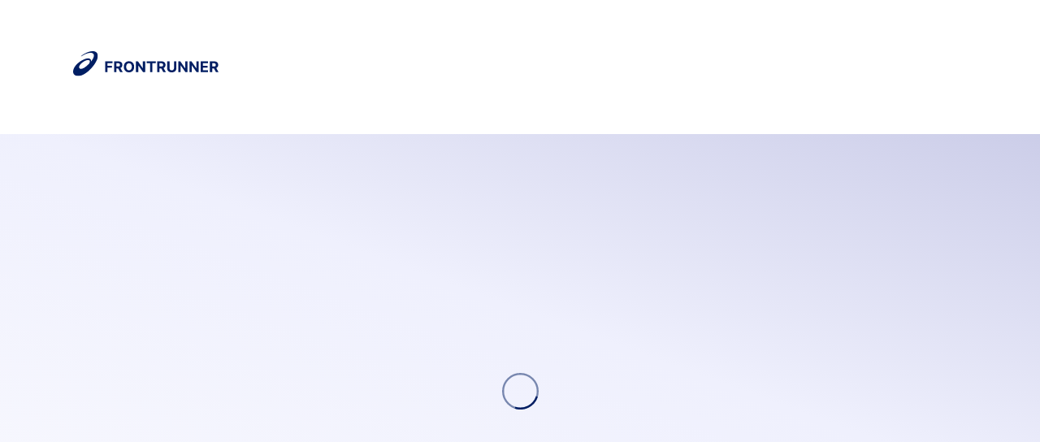

--- FILE ---
content_type: text/html; charset=utf-8
request_url: https://www.asics.com/dk/da-dk/frontrunner/reviews
body_size: 25667
content:
<!DOCTYPE html><html lang="da-dk" dir="ltr" data-country="dk"><head><meta charSet="utf-8"/><meta name="viewport" content="width=1, initial-scale=1"/><link rel="stylesheet" href="/de/de-de/frontrunner/_next/static/css/e36479a33c0cd7d1.css" data-precedence="next"/><link rel="stylesheet" href="/de/de-de/frontrunner/_next/static/css/8c9b8e3a266adb89.css" data-precedence="next"/><link rel="stylesheet" href="/de/de-de/frontrunner/_next/static/css/7d1df376aa0dc678.css" data-precedence="next"/><link rel="stylesheet" href="/de/de-de/frontrunner/_next/static/css/e88eea4dc25eec21.css" data-precedence="next"/><link rel="stylesheet" href="/de/de-de/frontrunner/_next/static/css/0ce327fad6653dce.css" data-precedence="next"/><link rel="stylesheet" href="/de/de-de/frontrunner/_next/static/css/7cf0b0f5048ee0f6.css" data-precedence="next"/><link rel="stylesheet" href="/de/de-de/frontrunner/_next/static/css/4872803a7ac433c1.css" data-precedence="next"/><link rel="stylesheet" href="/de/de-de/frontrunner/_next/static/css/47bc9df9289bb1bc.css" data-precedence="next"/><link rel="stylesheet" href="/de/de-de/frontrunner/_next/static/css/98862ab95418e72d.css" data-precedence="next"/><link rel="stylesheet" href="/de/de-de/frontrunner/_next/static/css/dcae69257b7d149e.css" data-precedence="next"/><link rel="stylesheet" href="/de/de-de/frontrunner/_next/static/css/d89b64451af6fe09.css" data-precedence="next"/><link rel="stylesheet" href="/de/de-de/frontrunner/_next/static/css/602159c6c0c806bb.css" data-precedence="next"/><link rel="stylesheet" href="/de/de-de/frontrunner/_next/static/css/9fabc674491253b0.css" data-precedence="next"/><link rel="stylesheet" href="/de/de-de/frontrunner/_next/static/css/ae110469aab9e883.css" data-precedence="next"/><link rel="stylesheet" href="/de/de-de/frontrunner/_next/static/css/3d8b60b45b5955a1.css" data-precedence="next"/><link rel="stylesheet" href="/de/de-de/frontrunner/_next/static/css/f4cf6911ceb9263b.css" data-precedence="next"/><link rel="preload" as="script" fetchPriority="low" href="/de/de-de/frontrunner/_next/static/chunks/webpack-66dfbd74a6a79991.js"/><script src="/de/de-de/frontrunner/_next/static/chunks/4bd1b696-182b6b13bdad92e3.js" async=""></script><script src="/de/de-de/frontrunner/_next/static/chunks/1255-2515ec02460e7abe.js" async=""></script><script src="/de/de-de/frontrunner/_next/static/chunks/main-app-234525b5e3ddebfb.js" async=""></script><script src="/de/de-de/frontrunner/_next/static/chunks/6199-f039bb5727789664.js" async=""></script><script src="/de/de-de/frontrunner/_next/static/chunks/2619-04bc32f026a0d946.js" async=""></script><script src="/de/de-de/frontrunner/_next/static/chunks/app/global-error-022b4a9f447446d5.js" async=""></script><script src="/de/de-de/frontrunner/_next/static/chunks/1119-e2a5d34232a90e66.js" async=""></script><script src="/de/de-de/frontrunner/_next/static/chunks/app/%5Bcountry%5D/%5Blocale%5D/frontrunner/layout-0958334d28c4e79e.js" async=""></script><script src="/de/de-de/frontrunner/_next/static/chunks/app/%5Bcountry%5D/%5Blocale%5D/frontrunner/error-3e1af05943f1ed75.js" async=""></script><script src="/de/de-de/frontrunner/_next/static/chunks/9cb54ea0-f44a9940636a551d.js" async=""></script><script src="/de/de-de/frontrunner/_next/static/chunks/a4634e51-029fd7e9639682bb.js" async=""></script><script src="/de/de-de/frontrunner/_next/static/chunks/4687-1723ec2cb27d0998.js" async=""></script><script src="/de/de-de/frontrunner/_next/static/chunks/7538-d773b51678615a3e.js" async=""></script><script src="/de/de-de/frontrunner/_next/static/chunks/7040-5ffb78e8887f4a96.js" async=""></script><script src="/de/de-de/frontrunner/_next/static/chunks/4043-5ef50183776842cc.js" async=""></script><script src="/de/de-de/frontrunner/_next/static/chunks/app/%5Bcountry%5D/%5Blocale%5D/frontrunner/page-bfd8714c1196ad4b.js" async=""></script><link rel="preload" href="https://cdn.cookielaw.org/scripttemplates/otSDKStub.js" as="script"/><script src="/de/de-de/frontrunner/_next/static/chunks/polyfills-42372ed130431b0a.js" noModule=""></script>
<script>(window.BOOMR_mq=window.BOOMR_mq||[]).push(["addVar",{"rua.upush":"false","rua.cpush":"true","rua.upre":"false","rua.cpre":"false","rua.uprl":"false","rua.cprl":"false","rua.cprf":"false","rua.trans":"SJ-13021e74-18a3-48fe-bbcb-aafa4e451d1b","rua.cook":"false","rua.ims":"false","rua.ufprl":"false","rua.cfprl":"true","rua.isuxp":"false","rua.texp":"norulematch","rua.ceh":"false","rua.ueh":"false","rua.ieh.st":"0"}]);</script>
                              <script>!function(e){var n="https://s.go-mpulse.net/boomerang/";if("False"=="True")e.BOOMR_config=e.BOOMR_config||{},e.BOOMR_config.PageParams=e.BOOMR_config.PageParams||{},e.BOOMR_config.PageParams.pci=!0,n="https://s2.go-mpulse.net/boomerang/";if(window.BOOMR_API_key="8UA69-BAE56-2EH56-9S5TN-D863H",function(){function e(){if(!o){var e=document.createElement("script");e.id="boomr-scr-as",e.src=window.BOOMR.url,e.async=!0,i.parentNode.appendChild(e),o=!0}}function t(e){o=!0;var n,t,a,r,d=document,O=window;if(window.BOOMR.snippetMethod=e?"if":"i",t=function(e,n){var t=d.createElement("script");t.id=n||"boomr-if-as",t.src=window.BOOMR.url,BOOMR_lstart=(new Date).getTime(),e=e||d.body,e.appendChild(t)},!window.addEventListener&&window.attachEvent&&navigator.userAgent.match(/MSIE [67]\./))return window.BOOMR.snippetMethod="s",void t(i.parentNode,"boomr-async");a=document.createElement("IFRAME"),a.src="about:blank",a.title="",a.role="presentation",a.loading="eager",r=(a.frameElement||a).style,r.width=0,r.height=0,r.border=0,r.display="none",i.parentNode.appendChild(a);try{O=a.contentWindow,d=O.document.open()}catch(_){n=document.domain,a.src="javascript:var d=document.open();d.domain='"+n+"';void(0);",O=a.contentWindow,d=O.document.open()}if(n)d._boomrl=function(){this.domain=n,t()},d.write("<bo"+"dy onload='document._boomrl();'>");else if(O._boomrl=function(){t()},O.addEventListener)O.addEventListener("load",O._boomrl,!1);else if(O.attachEvent)O.attachEvent("onload",O._boomrl);d.close()}function a(e){window.BOOMR_onload=e&&e.timeStamp||(new Date).getTime()}if(!window.BOOMR||!window.BOOMR.version&&!window.BOOMR.snippetExecuted){window.BOOMR=window.BOOMR||{},window.BOOMR.snippetStart=(new Date).getTime(),window.BOOMR.snippetExecuted=!0,window.BOOMR.snippetVersion=12,window.BOOMR.url=n+"8UA69-BAE56-2EH56-9S5TN-D863H";var i=document.currentScript||document.getElementsByTagName("script")[0],o=!1,r=document.createElement("link");if(r.relList&&"function"==typeof r.relList.supports&&r.relList.supports("preload")&&"as"in r)window.BOOMR.snippetMethod="p",r.href=window.BOOMR.url,r.rel="preload",r.as="script",r.addEventListener("load",e),r.addEventListener("error",function(){t(!0)}),setTimeout(function(){if(!o)t(!0)},3e3),BOOMR_lstart=(new Date).getTime(),i.parentNode.appendChild(r);else t(!1);if(window.addEventListener)window.addEventListener("load",a,!1);else if(window.attachEvent)window.attachEvent("onload",a)}}(),"".length>0)if(e&&"performance"in e&&e.performance&&"function"==typeof e.performance.setResourceTimingBufferSize)e.performance.setResourceTimingBufferSize();!function(){if(BOOMR=e.BOOMR||{},BOOMR.plugins=BOOMR.plugins||{},!BOOMR.plugins.AK){var n="true"=="true"?1:0,t="",a="aodgs6qxhw6542lxkn6q-f-7b831921f-clientnsv4-s.akamaihd.net",i="false"=="true"?2:1,o={"ak.v":"39","ak.cp":"317687","ak.ai":parseInt("191900",10),"ak.ol":"0","ak.cr":22,"ak.ipv":4,"ak.proto":"h2","ak.rid":"25541bd5","ak.r":47376,"ak.a2":n,"ak.m":"dsca","ak.n":"essl","ak.bpcip":"3.134.105.0","ak.cport":33412,"ak.gh":"23.200.85.109","ak.quicv":"","ak.tlsv":"tls1.3","ak.0rtt":"","ak.0rtt.ed":"","ak.csrc":"-","ak.acc":"","ak.t":"1769427837","ak.ak":"hOBiQwZUYzCg5VSAfCLimQ==vpRUm9W5NZeVc2E8WB7pqyyqSZNTo5l041J+v8Be0YpVupp/0BHauGy4JUSVlw6JWxl0hG4FZXm5DRdFBkFOzYvH9duLQClJ1DmaK45FDEMcuFNSj4Zk+XWgzsaqOQ1WwpYS0rWcKa4L3xnbWHqc1ZuI7VOcs3SaclE198lJ3GSDEDd+VW7OapBa/CHVky6Wmro3XGvvfEGLpoLpILxDNjgEMzJgeY2vJb+NWlt8rD2mJozgNDMj1tORbYlbRvheQkEu5gNak/cuMHbUgYgmUg1KDZDXObCiGRJXvg5MRJNQMftJNx+kNFyIU/4XetWbvKgx5OYGzlW3jlZy79dqURuiPVFS/ctri2ef3PxRPMY3YwvR5eIiZUBcCWH/1sh9zJeuo2qR2hvswCaYgD15Zym5qXudwKtF0YcVF1120cY=","ak.pv":"733","ak.dpoabenc":"","ak.tf":i};if(""!==t)o["ak.ruds"]=t;var r={i:!1,av:function(n){var t="http.initiator";if(n&&(!n[t]||"spa_hard"===n[t]))o["ak.feo"]=void 0!==e.aFeoApplied?1:0,BOOMR.addVar(o)},rv:function(){var e=["ak.bpcip","ak.cport","ak.cr","ak.csrc","ak.gh","ak.ipv","ak.m","ak.n","ak.ol","ak.proto","ak.quicv","ak.tlsv","ak.0rtt","ak.0rtt.ed","ak.r","ak.acc","ak.t","ak.tf"];BOOMR.removeVar(e)}};BOOMR.plugins.AK={akVars:o,akDNSPreFetchDomain:a,init:function(){if(!r.i){var e=BOOMR.subscribe;e("before_beacon",r.av,null,null),e("onbeacon",r.rv,null,null),r.i=!0}return this},is_complete:function(){return!0}}}}()}(window);</script></head><body><div hidden=""><!--$?--><template id="B:0"></template><!--/$--></div><header class="styles_header__Qo1Fp"><a href="/dk/da-dk/frontrunner"><svg xmlns="http://www.w3.org/2000/svg" fill="none" viewBox="0 0 188 33" class="styles_logo__FACbC"><g clip-path="url(#logo_svg__a)"><path fill="#001E63" d="M10.1 23.139a2.305 2.305 0 0 1-2.348-3.055c.94-3.405 7.165-8.457 11.394-8.457 3.054 0 2.819 2.702 1.057 5.052l-1.057 1.057c-3.524 3.523-6.814 5.403-9.045 5.403M25.254 0C19.85 0 13.977 3.283 10.218 6.342l.236.47c5.755-4.11 13.742-6.694 15.974-2.7 1.175 2.114-.82 6.342-3.641 9.631.704-1.408.235-4.345-3.641-4.345C12.803 9.516-.003 18.09-.003 26.781c0 3.523 2.462 5.756 6.46 5.756 10.688 0 25.37-17.619 25.37-26.429C31.71 3.054 29.95.001 25.25.001"></path></g><path fill="#001E63" d="M41.199 27.535V13.338h9.4v2.475H44.2v3.383h5.775v2.474H44.2v5.865zm11.419 0V13.338h5.601q1.608 0 2.745.575 1.144.57 1.74 1.615.603 1.041.603 2.448 0 1.414-.61 2.433-.61 1.012-1.767 1.553-1.151.54-2.787.54h-3.75V20.09h3.265q.86 0 1.428-.236t.845-.707q.285-.471.285-1.171 0-.708-.285-1.193-.277-.485-.852-.735-.57-.256-1.435-.256H55.62v11.743zm7.667-6.46 3.528 6.46H60.5l-3.452-6.46zm18.19-.638q0 2.322-.88 3.95-.874 1.63-2.385 2.49-1.504.852-3.383.852-1.893 0-3.397-.86-1.504-.859-2.378-2.488-.873-1.628-.873-3.944 0-2.323.873-3.952.874-1.629 2.378-2.481 1.504-.86 3.397-.86 1.878 0 3.383.86 1.511.852 2.385 2.481.88 1.629.88 3.952m-3.043 0q0-1.505-.45-2.538-.445-1.032-1.255-1.566-.811-.534-1.9-.534t-1.9.534q-.81.534-1.261 1.566-.444 1.034-.444 2.538t.444 2.537q.45 1.032 1.262 1.566.81.534 1.9.534 1.088 0 1.898-.534.812-.533 1.255-1.566.45-1.034.45-2.537m17.141-7.099v14.197h-2.592L83.804 18.6H83.7v8.936H80.7V13.338h2.634l6.128 8.929h.125v-8.929zm1.94 2.475v-2.475h11.66v2.475h-4.347v11.722h-2.967V15.813zm13.58 11.722V13.338h5.601q1.608 0 2.745.575 1.145.57 1.74 1.615.603 1.041.604 2.448 0 1.414-.611 2.433-.609 1.012-1.767 1.553-1.15.54-2.787.54h-3.75V20.09h3.265q.86 0 1.428-.236.569-.236.846-.707.284-.471.284-1.171 0-.708-.284-1.193-.278-.485-.853-.735-.568-.256-1.435-.256h-2.024v11.743zm7.667-6.46 3.529 6.46h-3.314l-3.452-6.46zm13.913-7.737h3.002v9.22q0 1.552-.742 2.717-.735 1.165-2.059 1.817-1.324.644-3.085.644-1.767 0-3.092-.645-1.324-.652-2.058-1.816-.735-1.164-.735-2.717v-9.22h3.001v8.963q0 .812.354 1.442.36.63 1.012.992.652.36 1.518.36.874 0 1.518-.36.652-.36 1.006-.992.36-.63.36-1.442zm17.346 0v14.197h-2.592L138.25 18.6h-.104v8.936h-3.002V13.338h2.635l6.128 8.929h.124v-8.929zm14.355 0v14.197h-2.593l-6.176-8.936h-.104v8.936h-3.002V13.338h2.634l6.129 8.929h.124v-8.929zm2.48 14.197V13.338h9.567v2.475h-6.565v3.383h6.072v2.474h-6.072v3.39h6.592v2.475zm11.953 0V13.338h5.601q1.608 0 2.745.575 1.144.57 1.74 1.615.603 1.041.603 2.448 0 1.414-.61 2.433-.609 1.012-1.767 1.553-1.15.54-2.787.54h-3.75V20.09h3.265q.86 0 1.428-.236.569-.236.845-.707.285-.471.285-1.171 0-.708-.285-1.193-.277-.485-.852-.735-.568-.256-1.435-.256h-2.024v11.743zm7.667-6.46 3.529 6.46h-3.314l-3.452-6.46z"></path><defs><clipPath id="logo_svg__a"><path fill="#fff" d="M0 0h31.831v32.535H0z"></path></clipPath></defs></svg></a><nav style="opacity:0"><button aria-label="Luk menu" aria-expanded="false" class="styles_burger__JD7eE"><span></span><span></span><span></span></button><div class="styles_menu__T2hF8" style="opacity:1;transform:scaleY(0)"><ul class="styles_menu__list___q1Xd" style="opacity:1"><li class="styles_menu__item__Un_nY" style="opacity:1"><a href="/dk/da-dk/frontrunner/about-us">Om os</a></li><li class="styles_menu__item__Un_nY" style="opacity:1"><a href="/dk/da-dk/frontrunner/join-us">Bliv en del af os</a></li><li class="styles_menu__item__Un_nY" style="opacity:1"><a href="/dk/da-dk/frontrunner/team/denmark">Team</a></li><li class="styles_menu__item__Un_nY" style="opacity:1"><a href="/dk/da-dk/frontrunner/news">Nyheder</a></li><li class="styles_menu__item__Un_nY" style="opacity:1"><a href="/dk/da-dk/frontrunner/events">Events</a></li></ul></div></nav></header><main><!--$?--><template id="B:1"></template><section class="styles_loading__XgmNa"><div class="styles_inner__2DFHF"><svg xmlns="http://www.w3.org/2000/svg" stroke="#fff" viewBox="0 0 38 38" width="45"><g fill="none" fill-rule="evenodd" stroke="#001E63" stroke-width="2" transform="translate(1 1)"><circle cx="18" cy="18" r="18" stroke-opacity="0.5"></circle><path d="M36 18c0-9.94-8.06-18-18-18"><animateTransform attributeName="transform" dur="1s" from="0 18 18" repeatCount="indefinite" to="360 18 18" type="rotate"></animateTransform></path></g></svg></div></section><!--/$--></main><section data-locale="da-dk" data-variant="europe-1" data-hide-email-registration="true" data-hide-social-icons="false" data-hide-payment-methods="false" class="footer"><footer>
 <div class="footer-container">
  <div class="content-asset">
   <!-- dwMarker="content" dwContentUUID="fecfab09174da012d27f2491d0" dwContentID="footer-social-email-asics" -->
   <div class="footer">
    <p class="footer__header">
     Hold kontakten med os
    </p>
    <ul class="footer__social-list">
     <li class="footer__social-item">
      <a data-wa-event-action="facebook" data-wa-event-category="social links" data-wa-event-label="https://www.facebook.com/asics" data-wa-hittype="event" href="https://www.facebook.com/ASICS" target="_blank" title="Go to Facebook">
       <svg class="icon facebook svg-facebook-dims social-icons">
        <use xlink:href="https://www.asics.com/on/demandware.store/Sites-asics-eu-Site/da_DK/Images-Show#facebook" xmlns:xlink="http://www.w3.org/1999/xlink">
        </use>
       </svg>
       <span class="visually-hidden">
        Facebook
       </span>
      </a>
     </li>
     <li class="footer__social-item">
      <a data-wa-event-action="twitter" data-wa-event-category="social links" data-wa-event-label="https://twitter.com/asicseurope" data-wa-hittype="event" href="https://twitter.com/ASICSeurope" target="_blank" title="Go to Twitter">
       <svg class="icon twitter svg-twitter-dims social-icons">
        <use xlink:href="https://www.asics.com/on/demandware.store/Sites-asics-eu-Site/da_DK/Images-Show#twitter" xmlns:xlink="http://www.w3.org/1999/xlink">
        </use>
       </svg>
       <span class="visually-hidden">
        Twitter
       </span>
      </a>
     </li>
     <li class="footer__social-item">
      <a data-wa-event-action="instagram" data-wa-event-category="social links" data-wa-event-label="https://www.instagram.com/asicsrunning/" data-wa-hittype="event" href="http://instagram.com/asicsrunning" target="_blank" title="Go to Instagram">
       <svg class="icon instagram svg-instagram-dims social-icons">
        <use xlink:href="https://www.asics.com/on/demandware.store/Sites-asics-eu-Site/da_DK/Images-Show#instagram" xmlns:xlink="http://www.w3.org/1999/xlink">
        </use>
       </svg>
       <span class="visually-hidden">
        Instagram
       </span>
      </a>
     </li>
     <li class="footer__social-item">
      <a data-wa-event-action="youtube" data-wa-event-category="social links" data-wa-event-label="https://www.youtube.com/channel/UCT135eauXPA36lioy-cmjzw" data-wa-hittype="event" href="https://www.youtube.com/channel/UCT135eauXPA36lioy-cmjzw" target="_blank" title="Go to Youtube">
       <svg class="icon youtube svg-youtube-dims social-icons">
        <use xlink:href="https://www.asics.com/on/demandware.store/Sites-asics-eu-Site/da_DK/Images-Show#youtube" xmlns:xlink="http://www.w3.org/1999/xlink">
        </use>
       </svg>
       <span class="visually-hidden">
        Youtube
       </span>
      </a>
     </li>
     <li class="footer__social-item">
      <a data-wa-event-action="linkedin" data-wa-event-category="social links" data-wa-event-label="https://www.linkedin.com/company/asics-emea/" data-wa-hittype="event" href="https://www.linkedin.com/company/asics-emea/" target="_blank" title="Go to LinkedIn">
       <svg class="icon linkedin svg-linkedin-dims social-icons">
        <use xlink:href="https://www.asics.com/on/demandware.store/Sites-asics-eu-Site/da_DK/Images-Show#linkedin" xmlns:xlink="http://www.w3.org/1999/xlink">
        </use>
       </svg>
       <span class="visually-hidden">
        LinkedIn
       </span>
      </a>
     </li>
    </ul>
    <p class="footer__header">
     Tilmeld dig vores nyhedsbrev
    </p>
    <p class="footer__copy">
     Hør om vores nye produkter, eksklusive events og onlinetilbud før andre.
    </p>
    <button class="button secondary js-email-modal-trigger" data-wa-event-action="signup" data-wa-event-category="newsletter" data-wa-event-label="Sign up for email" data-wa-hittype="event">
     Tilmeld dig e-mails
    </button>
   </div>
  </div>
  <!-- End content-asset -->
  <div class="content-asset">
   <!-- dwMarker="content" dwContentUUID="8bd1522cd913e49393fd98a0e3" dwContentID="footer-mobile-button" -->
   <script type="text/javascript">
    function openLink() {
    window.location.href = document.getElementsByClassName('js-provide-feedback')[0].getAttribute('data-url');
}
   </script>
   <div class="footer footer--survey">
    <p class="footer__header">
     How are we doing?
    </p>
    <button class="js-provide-feedback footer__button secondary" data-url="https://www.inmoment.com/websurvey/2/begin?gateway=FeedbackTab&amp;OC=0001&amp;language=0
" onclick="openLink()">
     Provide Feedback
    </button>
   </div>
  </div>
  <!-- End content-asset -->
  <div class="content-asset">
   <!-- dwMarker="content" dwContentUUID="a81ddbd396ac5d385a173f6f65" dwContentID="footer-links-1-asics" -->
   <div class="footer-item">
    <h3 class="col-header">
     Kundeservice
     <svg class="icon plus svg-plus-dims">
      <use xlink:href="https://www.asics.com/on/demandware.store/Sites-asics-eu-Site/da_DK/Images-Show#plus" xmlns:xlink="http://www.w3.org/1999/xlink">
      </use>
     </svg>
     <svg class="icon minus svg-minus-dims">
      <use xlink:href="https://www.asics.com/on/demandware.store/Sites-asics-eu-Site/da_DK/Images-Show#minus" xmlns:xlink="http://www.w3.org/1999/xlink">
      </use>
     </svg>
    </h3>
    <ul class="menu-footer menu pipe">
     <li>
      <a data-wa-event-action="customer service" data-wa-event-category="footer navigation" data-wa-event-label="customer-care" data-wa-hittype="event" href="https://www.asics.com/dk/da-dk/customer-care/" title="Kontakt os">
       Kontakt os
      </a>
     </li>
     <li>
      <a data-wa-event-action="customer service" data-wa-event-category="footer navigation" data-wa-event-label="returns policy" data-wa-hittype="event" href="https://www.asics.com/dk/da-dk/customer-service/returns-policy/returns-policy.html" title="Returneringer">
       Returneringer
      </a>
     </li>
     <li>
      <a data-wa-event-action="customer service" data-wa-event-category="footer navigation" data-wa-event-label="shipping-information" data-wa-hittype="event" href="https://www.asics.com/dk/da-dk/customer-service/shipping-information/shipping-information.html" title="Forsendelse">
       Forsendelse
      </a>
     </li>
     <li>
      <a data-wa-event-action="customer service" data-wa-event-category="footer navigation" data-wa-event-label="payment-information" data-wa-hittype="event" href="https://www.asics.com/dk/da-dk/customer-service/payment-information/payment-information.html" title="Betaling">
       Betaling
      </a>
     </li>
     <li>
      <a data-wa-event-action="customer service" data-wa-event-category="footer navigation" data-wa-event-label="warranty-form" data-wa-hittype="event" href="https://www.asics.com/dk/da-dk/product-claim/" title="Produktreklamationer">
       Produktreklamationer
      </a>
     </li>
     <li>
      <a data-wa-event-action="customer service" data-wa-event-category="footer navigation" data-wa-event-label="faq" data-wa-hittype="event" href="https://www.asics.com/dk/da-dk/customer-service/faq/faq.html" title="Go to FAQ">
       <abbr title="Ofte stillede spørgsmål">
        Ofte stillede spørgsmål
       </abbr>
      </a>
     </li>
     <li>
      <a data-wa-event-action="customer service" data-wa-event-category="footer navigation" data-wa-event-label="order status" data-wa-hittype="event" href="https://www.asics.com/dk/da-dk/ordersearch/" title="Ordrestatus">
       Ordrestatus
      </a>
     </li>
     <li>
      <a data-wa-event-action="customer service" data-wa-event-category="footer navigation" data-wa-event-label="store locator" data-wa-hittype="event" href="https://www.asics.com/dk/da-dk/stores/" title="Butiksfinder">
       Butiksfinder
      </a>
     </li>
    </ul>
   </div>
  </div>
  <!-- End content-asset -->
  <div class="content-asset">
   <!-- dwMarker="content" dwContentUUID="1447e8d50d5c6ee8ad6c46560e" dwContentID="footer-links-2-asics" -->
   <div class="footer-item">
    <h3 class="col-header">
     Om ASICS
     <svg class="icon plus svg-plus-dims">
      <use xlink:href="https://www.asics.com/on/demandware.store/Sites-asics-eu-Site/da_DK/Images-Show#plus" xmlns:xlink="http://www.w3.org/1999/xlink">
      </use>
     </svg>
     <svg class="icon minus svg-minus-dims">
      <use xlink:href="https://www.asics.com/on/demandware.store/Sites-asics-eu-Site/da_DK/Images-Show#minus" xmlns:xlink="http://www.w3.org/1999/xlink">
      </use>
     </svg>
    </h3>
    <ul class="menu-footer menu pipe">
     <li>
      <a data-wa-event-action="about asics" data-wa-event-category="footer navigation" data-wa-event-label="our history" data-wa-hittype="event" href="https://asics.com/dk/da-dk/mk/about-asics" title="Vores historie">
       Vores historie
      </a>
     </li>
     <li>
      <a data-wa-event-action="about asics" data-wa-event-category="footer navigation" data-wa-event-label="corporate responsibilities" data-wa-hittype="event" href="http://corp.asics.com/en/csr" title="Virksomhedsansvar">
       Virksomhedsansvar
      </a>
     </li>
     <li>
      <a data-wa-event-action="about asics" data-wa-event-category="footer navigation" data-wa-event-label="press" data-wa-hittype="event" href="http://corp.asics.com/en/press" title="Presse">
       Presse
      </a>
     </li>
     <li>
      <a data-wa-event-action="about asics" data-wa-event-category="footer navigation" data-wa-event-label="investor relations" data-wa-hittype="event" href="https://news-emea.asics.com/" title="Investorer">
       Investorer
      </a>
     </li>
     <li>
      <a data-wa-event-action="about asics" data-wa-event-category="footer navigation" data-wa-event-label="careers" data-wa-hittype="event" href="https://www.asics.com/gb/en-gb/mk/careers/search-jobs" title="Karriere">
       Karriere
      </a>
     </li>
     <li>
      <a data-wa-event-action="about asics" data-wa-event-category="footer navigation" data-wa-event-label="Sound Mind, Sound Body Impact" data-wa-hittype="event" href="https://www.asics.com/dk/da-dk/mk/sound-mind-sound-body-impact" title="Betydningen af Sound Mind, Sound Body">
       Betydningen af Sound Mind, Sound Body
      </a>
     </li>
    </ul>
   </div>
  </div>
  <!-- End content-asset -->
  <div class="content-asset">
   <!-- dwMarker="content" dwContentUUID="2e54444ec0448f91118ed80ecf" dwContentID="footer-links-3-asics" -->
   <div class="footer-item">
    <h3 class="col-header">
     Størrelsesinfo
     <svg class="icon plus svg-plus-dims">
      <use xlink:href="https://www.asics.com/on/demandware.store/Sites-asics-eu-Site/da_DK/Images-Show#plus" xmlns:xlink="http://www.w3.org/1999/xlink">
      </use>
     </svg>
     <svg class="icon minus svg-minus-dims">
      <use xlink:href="https://www.asics.com/on/demandware.store/Sites-asics-eu-Site/da_DK/Images-Show#minus" xmlns:xlink="http://www.w3.org/1999/xlink">
      </use>
     </svg>
    </h3>
    <ul class="menu-footer menu pipe">
     <li>
      <a data-wa-event-action="customer service" data-wa-event-category="footer navigation" data-wa-event-label="shoe-size-guide" data-wa-hittype="event" href="https://www.asics.com/dk/da-dk/shoe-size-guide/" title="Skostørrelsesguide">
       Skostørrelsesguide
      </a>
     </li>
     <li>
      <a data-wa-event-action="customer service" data-wa-event-category="footer navigation" data-wa-event-label="shoe-width-guide" data-wa-hittype="event" href="https://www.asics.com/dk/da-dk/shoe-width-guide/" title="Skobreddeguide">
       Skobreddeguide
      </a>
     </li>
     <li>
      <a data-wa-event-action="customer service" data-wa-event-category="footer navigation" data-wa-event-label="clothing-fit-guide" data-wa-hittype="event" href="https://www.asics.com/dk/da-dk/clothing-fit-guide/" title="Tøjstørrelsesguide">
       Tøjstørrelsesguide
      </a>
     </li>
     <li>
      <a data-wa-event-action="customer service" data-wa-event-category="footer navigation" data-wa-event-label="clothing-size-guide" data-wa-hittype="event" href="https://www.asics.com/dk/da-dk/clothing-size-guide/" title="Hvordan måler man sig selv">
       Hvordan måler man sig selv
      </a>
     </li>
     <li>
      <a data-wa-event-action="running advice" data-wa-event-category="footer navigation" data-wa-event-label="running advice" data-wa-hittype="event" href="https://www.asics.com/dk/da-dk/running-advice/understanding-pronation-find-the-right-shoes-for-you/" title="Pronationsguide">
       Pronationsguide
      </a>
     </li>
    </ul>
   </div>
  </div>
  <!-- End content-asset -->
  <div class="content-asset">
   <!-- dwMarker="content" dwContentUUID="1067394b233b3ede134af61392" dwContentID="footer-links-4-asics" -->
   <div class="footer-item">
    <h3 class="col-header">
     OneASICS™-medlemskab
     <svg class="icon plus svg-plus-dims">
      <use xlink:href="https://www.asics.com/on/demandware.store/Sites-asics-eu-Site/da_DK/Images-Show#plus" xmlns:xlink="http://www.w3.org/1999/xlink">
      </use>
     </svg>
     <svg class="icon minus svg-minus-dims">
      <use xlink:href="https://www.asics.com/on/demandware.store/Sites-asics-eu-Site/da_DK/Images-Show#minus" xmlns:xlink="http://www.w3.org/1999/xlink">
      </use>
     </svg>
    </h3>
    <ul class="menu-footer menu pipe">
     <li>
      <a data-wa-event-action="about asics" data-wa-event-category="footer navigation" data-wa-event-label="about asics" data-wa-hittype="event" href="https://www.asics.com/dk/da-dk/auth-response-asicsid/webflow/?action=register" title="Opret gratis konto">
       Opret gratis konto
      </a>
     </li>
     <li>
      <a data-wa-event-action="about asics" data-wa-event-category="footer navigation" data-wa-event-label="about asics" data-wa-hittype="event" href="https://www.asics.com/dk/da-dk/auth-response-asicsid/webflow/?action=login" title="Log ind">
       Log ind
      </a>
     </li>
     <li>
      <a data-wa-event-action="about asics" data-wa-event-category="footer navigation" data-wa-event-label="about asics" data-wa-hittype="event" href="https://www.asics.com/dk/da-dk/oneasics/" title=" Om OneASICS™">
       Om OneASICS™
      </a>
     </li>
     <li>
      <a data-wa-event-action="customer service" data-wa-event-category="footer navigation" data-wa-event-label="faq" data-wa-hittype="event" href="https://www.asics.com/dk/da-dk/customer-service/faqs-oneasics/faqs-oneasics.html" title=" Ofte stillede spørgsmål til OneASICS™">
       Ofte stillede spørgsmål til OneASICS™
      </a>
     </li>
     <li>
      <a href="https://www.asics.com/dk/da-dk/mk/oneasics-terms-and-conditions" title="OneASICS™ Vilkår og betingelser">
       OneASICS™ Vilkår og betingelser
      </a>
     </li>
    </ul>
   </div>
  </div>
  <!-- End content-asset -->
 </div>
 <div class="footer-bottom">
  <div class="content-asset">
   <!-- dwMarker="content" dwContentUUID="d6bce0c47704f5f9280e0560e0" dwContentID="footer-copy-asics" -->
   <div>
    <div class="copyright">
     <div class="copyright-links">
      <a href="https://legal.asics.com/da-dk/legal/privacy-policy" rel="nofollow" target="_blank" title="Privatlivspolitik">
       Privatlivspolitik
      </a>
      <a href="https://legal.asics.com/da-dk/legal/cookie-policy" rel="nofollow" target="_blank" title="Cookiepolitik">
       Cookiepolitik
      </a>
      <a class="optanon-toggle-display" data-wa-event-action="customer service" data-wa-event-category="footer navigation" data-wa-event-label="ada-statement" data-wa-hittype="event" href="javascript:void(0)" rel="nofollow" style="display: inline-block;margin-bottom: -5px;" title="Administrer præferencer for cookies">
       Administrer præferencer for cookies
      </a>
      <a href="https://www.asics.com/dk/da-dk/customer-service/terms/terms.html" rel="nofollow" title="Vilkår og betingelser">
       Vilkår og betingelser
      </a>
      <a href="https://www.asics.com/dk/da-dk/disclaimer/disclaimer.html" rel="nofollow" title="Disclaimer">
       Disclaimer
      </a>
     </div>
     <div>
      © 2024 ASICS Europe
     </div>
    </div>
   </div>
  </div>
  <!-- End content-asset -->
 </div>
 <a aria-label="Tilbage til toppen" class="back-to-top" href="javascript:void(0)" role="button" tabindex="0">
  <div class="back-to-top-icon">
   <svg class="icon drop-down-arrow svg-drop-down-arrow-dims">
    <use xlink:href="https://www.asics.com/dk/da-dk/on/demandware.static/Sites-asics-eu-Site/-/default/dw1af0d4b0/images/compiled/svg.svg#drop-down-arrow">
    </use>
   </svg>
  </div>
 </a>
</footer>
</section><script>requestAnimationFrame(function(){$RT=performance.now()});</script><script src="/de/de-de/frontrunner/_next/static/chunks/webpack-66dfbd74a6a79991.js" id="_R_" async=""></script><div hidden id="S:1"><template id="P:2"></template><!--$?--><template id="B:3"></template><!--/$--></div><script>(self.__next_f=self.__next_f||[]).push([0])</script><script>self.__next_f.push([1,"1:\"$Sreact.fragment\"\n2:I[9766,[],\"\"]\n3:I[98924,[],\"\"]\nf:I[54062,[\"6199\",\"static/chunks/6199-f039bb5727789664.js\",\"2619\",\"static/chunks/2619-04bc32f026a0d946.js\",\"4219\",\"static/chunks/app/global-error-022b4a9f447446d5.js\"],\"default\"]\n17:I[24431,[],\"OutletBoundary\"]\n19:I[15278,[],\"AsyncMetadataOutlet\"]\n1b:I[24431,[],\"ViewportBoundary\"]\n1d:I[24431,[],\"MetadataBoundary\"]\n1e:\"$Sreact.suspense\"\n:HL[\"/de/de-de/frontrunner/_next/static/css/e36479a33c0cd7d1.css\",\"style\"]\n:HL[\"/de/de-de/frontrunner/_next/static/css/8c9b8e3a266adb89.css\",\"style\"]\n:HL[\"/de/de-de/frontrunner/_next/static/css/7d1df376aa0dc678.css\",\"style\"]\n:HL[\"/de/de-de/frontrunner/_next/static/css/e88eea4dc25eec21.css\",\"style\"]\n:HL[\"/de/de-de/frontrunner/_next/static/css/0ce327fad6653dce.css\",\"style\"]\n:HL[\"/de/de-de/frontrunner/_next/static/css/7cf0b0f5048ee0f6.css\",\"style\"]\n:HL[\"/de/de-de/frontrunner/_next/static/css/4872803a7ac433c1.css\",\"style\"]\n:HL[\"/de/de-de/frontrunner/_next/static/css/47bc9df9289bb1bc.css\",\"style\"]\n:HL[\"/de/de-de/frontrunner/_next/static/css/98862ab95418e72d.css\",\"style\"]\n:HL[\"/de/de-de/frontrunner/_next/static/css/dcae69257b7d149e.css\",\"style\"]\n:HL[\"/de/de-de/frontrunner/_next/static/css/d89b64451af6fe09.css\",\"style\"]\n:HL[\"/de/de-de/frontrunner/_next/static/css/602159c6c0c806bb.css\",\"style\"]\n:HL[\"/de/de-de/frontrunner/_next/static/css/9fabc674491253b0.css\",\"style\"]\n:HL[\"/de/de-de/frontrunner/_next/static/css/ae110469aab9e883.css\",\"style\"]\n:HL[\"/de/de-de/frontrunner/_next/static/css/3d8b60b45b5955a1.css\",\"style\"]\n:HL[\"/de/de-de/frontrunner/_next/static/css/f4cf6911ceb9263b.css\",\"style\"]\n"])</script><script>self.__next_f.push([1,"0:{\"P\":null,\"b\":\"XniqtOwQWvIXmfzKxTVmn\",\"p\":\"/de/de-de/frontrunner\",\"c\":[\"\",\"dk\",\"da-dk\",\"frontrunner\",\"reviews\"],\"i\":false,\"f\":[[[\"\",{\"children\":[[\"country\",\"dk\",\"d\"],{\"children\":[[\"locale\",\"da-dk\",\"d\"],{\"children\":[\"frontrunner\",{\"children\":[\"(pages)\",{\"children\":[[\"slug\",\"reviews\",\"c\"],{\"children\":[\"__PAGE__\",{}]}]}]},\"$undefined\",\"$undefined\",true]}]}]}],[\"\",[\"$\",\"$1\",\"c\",{\"children\":[null,[\"$\",\"$L2\",null,{\"parallelRouterKey\":\"children\",\"error\":\"$undefined\",\"errorStyles\":\"$undefined\",\"errorScripts\":\"$undefined\",\"template\":[\"$\",\"$L3\",null,{}],\"templateStyles\":\"$undefined\",\"templateScripts\":\"$undefined\",\"notFound\":[[[\"$\",\"title\",null,{\"children\":\"404: This page could not be found.\"}],[\"$\",\"div\",null,{\"style\":{\"fontFamily\":\"system-ui,\\\"Segoe UI\\\",Roboto,Helvetica,Arial,sans-serif,\\\"Apple Color Emoji\\\",\\\"Segoe UI Emoji\\\"\",\"height\":\"100vh\",\"textAlign\":\"center\",\"display\":\"flex\",\"flexDirection\":\"column\",\"alignItems\":\"center\",\"justifyContent\":\"center\"},\"children\":[\"$\",\"div\",null,{\"children\":[[\"$\",\"style\",null,{\"dangerouslySetInnerHTML\":{\"__html\":\"body{color:#000;background:#fff;margin:0}.next-error-h1{border-right:1px solid rgba(0,0,0,.3)}@media (prefers-color-scheme:dark){body{color:#fff;background:#000}.next-error-h1{border-right:1px solid rgba(255,255,255,.3)}}\"}}],[\"$\",\"h1\",null,{\"className\":\"next-error-h1\",\"style\":{\"display\":\"inline-block\",\"margin\":\"0 20px 0 0\",\"padding\":\"0 23px 0 0\",\"fontSize\":24,\"fontWeight\":500,\"verticalAlign\":\"top\",\"lineHeight\":\"49px\"},\"children\":404}],[\"$\",\"div\",null,{\"style\":{\"display\":\"inline-block\"},\"children\":[\"$\",\"h2\",null,{\"style\":{\"fontSize\":14,\"fontWeight\":400,\"lineHeight\":\"49px\",\"margin\":0},\"children\":\"This page could not be found.\"}]}]]}]}]],[]],\"forbidden\":\"$undefined\",\"unauthorized\":\"$undefined\"}]]}],{\"children\":[[\"country\",\"dk\",\"d\"],[\"$\",\"$1\",\"c\",{\"children\":[null,[\"$\",\"$L2\",null,{\"parallelRouterKey\":\"children\",\"error\":\"$undefined\",\"errorStyles\":\"$undefined\",\"errorScripts\":\"$undefined\",\"template\":[\"$\",\"$L3\",null,{}],\"templateStyles\":\"$undefined\",\"templateScripts\":\"$undefined\",\"notFound\":\"$undefined\",\"forbidden\":\"$undefined\",\"unauthorized\":\"$undefined\"}]]}],{\"children\":[[\"locale\",\"da-dk\",\"d\"],[\"$\",\"$1\",\"c\",{\"children\":[null,[\"$\",\"$L2\",null,{\"parallelRouterKey\":\"children\",\"error\":\"$undefined\",\"errorStyles\":\"$undefined\",\"errorScripts\":\"$undefined\",\"template\":[\"$\",\"$L3\",null,{}],\"templateStyles\":\"$undefined\",\"templateScripts\":\"$undefined\",\"notFound\":\"$undefined\",\"forbidden\":\"$undefined\",\"unauthorized\":\"$undefined\"}]]}],{\"children\":[\"frontrunner\",[\"$\",\"$1\",\"c\",{\"children\":[[[\"$\",\"link\",\"0\",{\"rel\":\"stylesheet\",\"href\":\"/de/de-de/frontrunner/_next/static/css/e36479a33c0cd7d1.css\",\"precedence\":\"next\",\"crossOrigin\":\"$undefined\",\"nonce\":\"$undefined\"}],[\"$\",\"link\",\"1\",{\"rel\":\"stylesheet\",\"href\":\"/de/de-de/frontrunner/_next/static/css/8c9b8e3a266adb89.css\",\"precedence\":\"next\",\"crossOrigin\":\"$undefined\",\"nonce\":\"$undefined\"}],[\"$\",\"link\",\"2\",{\"rel\":\"stylesheet\",\"href\":\"/de/de-de/frontrunner/_next/static/css/7d1df376aa0dc678.css\",\"precedence\":\"next\",\"crossOrigin\":\"$undefined\",\"nonce\":\"$undefined\"}],[\"$\",\"link\",\"3\",{\"rel\":\"stylesheet\",\"href\":\"/de/de-de/frontrunner/_next/static/css/e88eea4dc25eec21.css\",\"precedence\":\"next\",\"crossOrigin\":\"$undefined\",\"nonce\":\"$undefined\"}]],\"$L4\"]}],{\"children\":[\"(pages)\",[\"$\",\"$1\",\"c\",{\"children\":[null,[\"$\",\"$L2\",null,{\"parallelRouterKey\":\"children\",\"error\":\"$undefined\",\"errorStyles\":\"$undefined\",\"errorScripts\":\"$undefined\",\"template\":[\"$\",\"$L3\",null,{}],\"templateStyles\":\"$undefined\",\"templateScripts\":\"$undefined\",\"notFound\":\"$undefined\",\"forbidden\":\"$undefined\",\"unauthorized\":\"$undefined\"}]]}],{\"children\":[[\"slug\",\"reviews\",\"c\"],[\"$\",\"$1\",\"c\",{\"children\":[null,[\"$\",\"$L2\",null,{\"parallelRouterKey\":\"children\",\"error\":\"$undefined\",\"errorStyles\":\"$undefined\",\"errorScripts\":\"$undefined\",\"template\":[\"$\",\"$L3\",null,{}],\"templateStyles\":\"$undefined\",\"templateScripts\":\"$undefined\",\"notFound\":\"$undefined\",\"forbidden\":\"$undefined\",\"unauthorized\":\"$undefined\"}]]}],{\"children\":[\"__PAGE__\",[\"$\",\"$1\",\"c\",{\"children\":[\"$L5\",[[\"$\",\"link\",\"0\",{\"rel\":\"stylesheet\",\"href\":\"/de/de-de/frontrunner/_next/static/css/0ce327fad6653dce.css\",\"precedence\":\"next\",\"crossOrigin\":\"$undefined\",\"nonce\":\"$undefined\"}],[\"$\",\"link\",\"1\",{\"rel\":\"stylesheet\",\"href\":\"/de/de-de/frontrunner/_next/static/css/7cf0b0f5048ee0f6.css\",\"precedence\":\"next\",\"crossOrigin\":\"$undefined\",\"nonce\":\"$undefined\"}],[\"$\",\"link\",\"2\",{\"rel\":\"stylesheet\",\"href\":\"/de/de-de/frontrunner/_next/static/css/4872803a7ac433c1.css\",\"precedence\":\"next\",\"crossOrigin\":\"$undefined\",\"nonce\":\"$undefined\"}],[\"$\",\"link\",\"3\",{\"rel\":\"stylesheet\",\"href\":\"/de/de-de/frontrunner/_next/static/css/47bc9df9289bb1bc.css\",\"precedence\":\"next\",\"crossOrigin\":\"$undefined\",\"nonce\":\"$undefined\"}],[\"$\",\"link\",\"4\",{\"rel\":\"stylesheet\",\"href\":\"/de/de-de/frontrunner/_next/static/css/98862ab95418e72d.css\",\"precedence\":\"next\",\"crossOrigin\":\"$undefined\",\"nonce\":\"$undefined\"}],[\"$\",\"link\",\"5\",{\"rel\":\"stylesheet\",\"href\":\"/de/de-de/frontrunner/_next/static/css/dcae69257b7d149e.css\",\"precedence\":\"next\",\"crossOrigin\":\"$undefined\",\"nonce\":\"$undefined\"}],[\"$\",\"link\",\"6\",{\"rel\":\"stylesheet\",\"href\":\"/de/de-de/frontrunner/_next/static/css/d89b64451af6fe09.css\",\"precedence\":\"next\",\"crossOrigin\":\"$undefined\",\"nonce\":\"$undefined\"}],[\"$\",\"link\",\"7\",{\"rel\":\"stylesheet\",\"href\":\"/de/de-de/frontrunner/_next/static/css/602159c6c0c806bb.css\",\"precedence\":\"next\",\"crossOrigin\":\"$undefined\",\"nonce\":\"$undefined\"}],\"$L6\",\"$L7\",\"$L8\",\"$L9\"],\"$La\"]}],{},null,false]},null,false]},null,false]},[\"$Lb\",[\"$Lc\",\"$Ld\"],[]],false]},null,false]},null,false]},null,false],\"$Le\",false]],\"m\":\"$undefined\",\"G\":[\"$f\",[\"$L10\",\"$L11\",\"$L12\",\"$L13\",\"$L14\",\"$L15\",\"$L16\"]],\"s\":false,\"S\":false}\n"])</script><script>self.__next_f.push([1,"6:[\"$\",\"link\",\"8\",{\"rel\":\"stylesheet\",\"href\":\"/de/de-de/frontrunner/_next/static/css/9fabc674491253b0.css\",\"precedence\":\"next\",\"crossOrigin\":\"$undefined\",\"nonce\":\"$undefined\"}]\n7:[\"$\",\"link\",\"9\",{\"rel\":\"stylesheet\",\"href\":\"/de/de-de/frontrunner/_next/static/css/ae110469aab9e883.css\",\"precedence\":\"next\",\"crossOrigin\":\"$undefined\",\"nonce\":\"$undefined\"}]\n8:[\"$\",\"link\",\"10\",{\"rel\":\"stylesheet\",\"href\":\"/de/de-de/frontrunner/_next/static/css/3d8b60b45b5955a1.css\",\"precedence\":\"next\",\"crossOrigin\":\"$undefined\",\"nonce\":\"$undefined\"}]\n9:[\"$\",\"link\",\"11\",{\"rel\":\"stylesheet\",\"href\":\"/de/de-de/frontrunner/_next/static/css/f4cf6911ceb9263b.css\",\"precedence\":\"next\",\"crossOrigin\":\"$undefined\",\"nonce\":\"$undefined\"}]\na:[\"$\",\"$L17\",null,{\"children\":[\"$L18\",[\"$\",\"$L19\",null,{\"promise\":\"$@1a\"}]]}]\nb:[\"$\",\"section\",\"l\",{\"className\":\"styles_loading__XgmNa\",\"children\":[\"$\",\"div\",null,{\"className\":\"styles_inner__2DFHF\",\"children\":[[\"$\",\"svg\",null,{\"xmlns\":\"http://www.w3.org/2000/svg\",\"stroke\":\"#fff\",\"viewBox\":\"0 0 38 38\",\"width\":45,\"children\":[\"$\",\"g\",null,{\"fill\":\"none\",\"fillRule\":\"evenodd\",\"stroke\":\"#001E63\",\"strokeWidth\":2,\"transform\":\"translate(1 1)\",\"children\":[[\"$\",\"circle\",null,{\"cx\":18,\"cy\":18,\"r\":18,\"strokeOpacity\":0.5}],[\"$\",\"path\",null,{\"d\":\"M36 18c0-9.94-8.06-18-18-18\",\"children\":[\"$\",\"animateTransform\",null,{\"attributeName\":\"transform\",\"dur\":\"1s\",\"from\":\"0 18 18\",\"repeatCount\":\"indefinite\",\"to\":\"360 18 18\",\"type\":\"rotate\"}]}]]}]}],\"$undefined\"]}]}]\nc:[\"$\",\"link\",\"0\",{\"rel\":\"stylesheet\",\"href\":\"/de/de-de/frontrunner/_next/static/css/d89b64451af6fe09.css\",\"precedence\":\"next\",\"crossOrigin\":\"$undefined\",\"nonce\":\"$undefined\"}]\nd:[\"$\",\"link\",\"1\",{\"rel\":\"stylesheet\",\"href\":\"/de/de-de/frontrunner/_next/static/css/47bc9df9289bb1bc.css\",\"precedence\":\"next\",\"crossOrigin\":\"$undefined\",\"nonce\":\"$undefined\"}]\ne:[\"$\",\"$1\",\"h\",{\"children\":[null,[[\"$\",\"$L1b\",null,{\"children\":\"$L1c\"}],null],[\"$\",\"$L1d\",null,{\"children\":[\"$\",\"div\",null,{\"hidden\":true,\"children\":[\"$\",\"$1e\",null,{\"fallback\":null,\"children\":\"$L1f\"}]}]}]]}]\n10:[\"$\",\"link\",\"0\",{\"r"])</script><script>self.__next_f.push([1,"el\":\"stylesheet\",\"href\":\"/de/de-de/frontrunner/_next/static/css/e88eea4dc25eec21.css\",\"precedence\":\"next\",\"crossOrigin\":\"$undefined\",\"nonce\":\"$undefined\"}]\n11:[\"$\",\"link\",\"1\",{\"rel\":\"stylesheet\",\"href\":\"/de/de-de/frontrunner/_next/static/css/7cf0b0f5048ee0f6.css\",\"precedence\":\"next\",\"crossOrigin\":\"$undefined\",\"nonce\":\"$undefined\"}]\n12:[\"$\",\"link\",\"2\",{\"rel\":\"stylesheet\",\"href\":\"/de/de-de/frontrunner/_next/static/css/e36479a33c0cd7d1.css\",\"precedence\":\"next\",\"crossOrigin\":\"$undefined\",\"nonce\":\"$undefined\"}]\n13:[\"$\",\"link\",\"3\",{\"rel\":\"stylesheet\",\"href\":\"/de/de-de/frontrunner/_next/static/css/98862ab95418e72d.css\",\"precedence\":\"next\",\"crossOrigin\":\"$undefined\",\"nonce\":\"$undefined\"}]\n14:[\"$\",\"link\",\"4\",{\"rel\":\"stylesheet\",\"href\":\"/de/de-de/frontrunner/_next/static/css/4872803a7ac433c1.css\",\"precedence\":\"next\",\"crossOrigin\":\"$undefined\",\"nonce\":\"$undefined\"}]\n15:[\"$\",\"link\",\"5\",{\"rel\":\"stylesheet\",\"href\":\"/de/de-de/frontrunner/_next/static/css/47bc9df9289bb1bc.css\",\"precedence\":\"next\",\"crossOrigin\":\"$undefined\",\"nonce\":\"$undefined\"}]\n16:[\"$\",\"link\",\"6\",{\"rel\":\"stylesheet\",\"href\":\"/de/de-de/frontrunner/_next/static/css/7d1df376aa0dc678.css\",\"precedence\":\"next\",\"crossOrigin\":\"$undefined\",\"nonce\":\"$undefined\"}]\n1c:[[\"$\",\"meta\",\"0\",{\"charSet\":\"utf-8\"}],[\"$\",\"meta\",\"1\",{\"name\":\"viewport\",\"content\":\"width=1, initial-scale=1\"}]]\n18:null\n"])</script><script>self.__next_f.push([1,"20:I[20939,[\"6199\",\"static/chunks/6199-f039bb5727789664.js\",\"2619\",\"static/chunks/2619-04bc32f026a0d946.js\",\"1119\",\"static/chunks/1119-e2a5d34232a90e66.js\",\"9977\",\"static/chunks/app/%5Bcountry%5D/%5Blocale%5D/frontrunner/layout-0958334d28c4e79e.js\"],\"default\"]\n21:T40e2,"])</script><script>self.__next_f.push([1,"\u003cfooter\u003e\n \u003cdiv class=\"footer-container\"\u003e\n  \u003cdiv class=\"content-asset\"\u003e\n   \u003c!-- dwMarker=\"content\" dwContentUUID=\"fecfab09174da012d27f2491d0\" dwContentID=\"footer-social-email-asics\" --\u003e\n   \u003cdiv class=\"footer\"\u003e\n    \u003cp class=\"footer__header\"\u003e\n     Hold kontakten med os\n    \u003c/p\u003e\n    \u003cul class=\"footer__social-list\"\u003e\n     \u003cli class=\"footer__social-item\"\u003e\n      \u003ca data-wa-event-action=\"facebook\" data-wa-event-category=\"social links\" data-wa-event-label=\"https://www.facebook.com/asics\" data-wa-hittype=\"event\" href=\"https://www.facebook.com/ASICS\" target=\"_blank\" title=\"Go to Facebook\"\u003e\n       \u003csvg class=\"icon facebook svg-facebook-dims social-icons\"\u003e\n        \u003cuse xlink:href=\"https://www.asics.com/on/demandware.store/Sites-asics-eu-Site/da_DK/Images-Show#facebook\" xmlns:xlink=\"http://www.w3.org/1999/xlink\"\u003e\n        \u003c/use\u003e\n       \u003c/svg\u003e\n       \u003cspan class=\"visually-hidden\"\u003e\n        Facebook\n       \u003c/span\u003e\n      \u003c/a\u003e\n     \u003c/li\u003e\n     \u003cli class=\"footer__social-item\"\u003e\n      \u003ca data-wa-event-action=\"twitter\" data-wa-event-category=\"social links\" data-wa-event-label=\"https://twitter.com/asicseurope\" data-wa-hittype=\"event\" href=\"https://twitter.com/ASICSeurope\" target=\"_blank\" title=\"Go to Twitter\"\u003e\n       \u003csvg class=\"icon twitter svg-twitter-dims social-icons\"\u003e\n        \u003cuse xlink:href=\"https://www.asics.com/on/demandware.store/Sites-asics-eu-Site/da_DK/Images-Show#twitter\" xmlns:xlink=\"http://www.w3.org/1999/xlink\"\u003e\n        \u003c/use\u003e\n       \u003c/svg\u003e\n       \u003cspan class=\"visually-hidden\"\u003e\n        Twitter\n       \u003c/span\u003e\n      \u003c/a\u003e\n     \u003c/li\u003e\n     \u003cli class=\"footer__social-item\"\u003e\n      \u003ca data-wa-event-action=\"instagram\" data-wa-event-category=\"social links\" data-wa-event-label=\"https://www.instagram.com/asicsrunning/\" data-wa-hittype=\"event\" href=\"http://instagram.com/asicsrunning\" target=\"_blank\" title=\"Go to Instagram\"\u003e\n       \u003csvg class=\"icon instagram svg-instagram-dims social-icons\"\u003e\n        \u003cuse xlink:href=\"https://www.asics.com/on/demandware.store/Sites-asics-eu-Site/da_DK/Images-Show#instagram\" xmlns:xlink=\"http://www.w3.org/1999/xlink\"\u003e\n        \u003c/use\u003e\n       \u003c/svg\u003e\n       \u003cspan class=\"visually-hidden\"\u003e\n        Instagram\n       \u003c/span\u003e\n      \u003c/a\u003e\n     \u003c/li\u003e\n     \u003cli class=\"footer__social-item\"\u003e\n      \u003ca data-wa-event-action=\"youtube\" data-wa-event-category=\"social links\" data-wa-event-label=\"https://www.youtube.com/channel/UCT135eauXPA36lioy-cmjzw\" data-wa-hittype=\"event\" href=\"https://www.youtube.com/channel/UCT135eauXPA36lioy-cmjzw\" target=\"_blank\" title=\"Go to Youtube\"\u003e\n       \u003csvg class=\"icon youtube svg-youtube-dims social-icons\"\u003e\n        \u003cuse xlink:href=\"https://www.asics.com/on/demandware.store/Sites-asics-eu-Site/da_DK/Images-Show#youtube\" xmlns:xlink=\"http://www.w3.org/1999/xlink\"\u003e\n        \u003c/use\u003e\n       \u003c/svg\u003e\n       \u003cspan class=\"visually-hidden\"\u003e\n        Youtube\n       \u003c/span\u003e\n      \u003c/a\u003e\n     \u003c/li\u003e\n     \u003cli class=\"footer__social-item\"\u003e\n      \u003ca data-wa-event-action=\"linkedin\" data-wa-event-category=\"social links\" data-wa-event-label=\"https://www.linkedin.com/company/asics-emea/\" data-wa-hittype=\"event\" href=\"https://www.linkedin.com/company/asics-emea/\" target=\"_blank\" title=\"Go to LinkedIn\"\u003e\n       \u003csvg class=\"icon linkedin svg-linkedin-dims social-icons\"\u003e\n        \u003cuse xlink:href=\"https://www.asics.com/on/demandware.store/Sites-asics-eu-Site/da_DK/Images-Show#linkedin\" xmlns:xlink=\"http://www.w3.org/1999/xlink\"\u003e\n        \u003c/use\u003e\n       \u003c/svg\u003e\n       \u003cspan class=\"visually-hidden\"\u003e\n        LinkedIn\n       \u003c/span\u003e\n      \u003c/a\u003e\n     \u003c/li\u003e\n    \u003c/ul\u003e\n    \u003cp class=\"footer__header\"\u003e\n     Tilmeld dig vores nyhedsbrev\n    \u003c/p\u003e\n    \u003cp class=\"footer__copy\"\u003e\n     Hør om vores nye produkter, eksklusive events og onlinetilbud før andre.\n    \u003c/p\u003e\n    \u003cbutton class=\"button secondary js-email-modal-trigger\" data-wa-event-action=\"signup\" data-wa-event-category=\"newsletter\" data-wa-event-label=\"Sign up for email\" data-wa-hittype=\"event\"\u003e\n     Tilmeld dig e-mails\n    \u003c/button\u003e\n   \u003c/div\u003e\n  \u003c/div\u003e\n  \u003c!-- End content-asset --\u003e\n  \u003cdiv class=\"content-asset\"\u003e\n   \u003c!-- dwMarker=\"content\" dwContentUUID=\"8bd1522cd913e49393fd98a0e3\" dwContentID=\"footer-mobile-button\" --\u003e\n   \u003cscript type=\"text/javascript\"\u003e\n    function openLink() {\r\n    window.location.href = document.getElementsByClassName('js-provide-feedback')[0].getAttribute('data-url');\r\n}\n   \u003c/script\u003e\n   \u003cdiv class=\"footer footer--survey\"\u003e\n    \u003cp class=\"footer__header\"\u003e\n     How are we doing?\n    \u003c/p\u003e\n    \u003cbutton class=\"js-provide-feedback footer__button secondary\" data-url=\"https://www.inmoment.com/websurvey/2/begin?gateway=FeedbackTab\u0026amp;OC=0001\u0026amp;language=0\r\n\" onclick=\"openLink()\"\u003e\n     Provide Feedback\n    \u003c/button\u003e\n   \u003c/div\u003e\n  \u003c/div\u003e\n  \u003c!-- End content-asset --\u003e\n  \u003cdiv class=\"content-asset\"\u003e\n   \u003c!-- dwMarker=\"content\" dwContentUUID=\"a81ddbd396ac5d385a173f6f65\" dwContentID=\"footer-links-1-asics\" --\u003e\n   \u003cdiv class=\"footer-item\"\u003e\n    \u003ch3 class=\"col-header\"\u003e\n     Kundeservice\n     \u003csvg class=\"icon plus svg-plus-dims\"\u003e\n      \u003cuse xlink:href=\"https://www.asics.com/on/demandware.store/Sites-asics-eu-Site/da_DK/Images-Show#plus\" xmlns:xlink=\"http://www.w3.org/1999/xlink\"\u003e\n      \u003c/use\u003e\n     \u003c/svg\u003e\n     \u003csvg class=\"icon minus svg-minus-dims\"\u003e\n      \u003cuse xlink:href=\"https://www.asics.com/on/demandware.store/Sites-asics-eu-Site/da_DK/Images-Show#minus\" xmlns:xlink=\"http://www.w3.org/1999/xlink\"\u003e\n      \u003c/use\u003e\n     \u003c/svg\u003e\n    \u003c/h3\u003e\n    \u003cul class=\"menu-footer menu pipe\"\u003e\n     \u003cli\u003e\n      \u003ca data-wa-event-action=\"customer service\" data-wa-event-category=\"footer navigation\" data-wa-event-label=\"customer-care\" data-wa-hittype=\"event\" href=\"https://www.asics.com/dk/da-dk/customer-care/\" title=\"Kontakt os\"\u003e\n       Kontakt os\n      \u003c/a\u003e\n     \u003c/li\u003e\n     \u003cli\u003e\n      \u003ca data-wa-event-action=\"customer service\" data-wa-event-category=\"footer navigation\" data-wa-event-label=\"returns policy\" data-wa-hittype=\"event\" href=\"https://www.asics.com/dk/da-dk/customer-service/returns-policy/returns-policy.html\" title=\"Returneringer\"\u003e\n       Returneringer\n      \u003c/a\u003e\n     \u003c/li\u003e\n     \u003cli\u003e\n      \u003ca data-wa-event-action=\"customer service\" data-wa-event-category=\"footer navigation\" data-wa-event-label=\"shipping-information\" data-wa-hittype=\"event\" href=\"https://www.asics.com/dk/da-dk/customer-service/shipping-information/shipping-information.html\" title=\"Forsendelse\"\u003e\n       Forsendelse\n      \u003c/a\u003e\n     \u003c/li\u003e\n     \u003cli\u003e\n      \u003ca data-wa-event-action=\"customer service\" data-wa-event-category=\"footer navigation\" data-wa-event-label=\"payment-information\" data-wa-hittype=\"event\" href=\"https://www.asics.com/dk/da-dk/customer-service/payment-information/payment-information.html\" title=\"Betaling\"\u003e\n       Betaling\n      \u003c/a\u003e\n     \u003c/li\u003e\n     \u003cli\u003e\n      \u003ca data-wa-event-action=\"customer service\" data-wa-event-category=\"footer navigation\" data-wa-event-label=\"warranty-form\" data-wa-hittype=\"event\" href=\"https://www.asics.com/dk/da-dk/product-claim/\" title=\"Produktreklamationer\"\u003e\n       Produktreklamationer\n      \u003c/a\u003e\n     \u003c/li\u003e\n     \u003cli\u003e\n      \u003ca data-wa-event-action=\"customer service\" data-wa-event-category=\"footer navigation\" data-wa-event-label=\"faq\" data-wa-hittype=\"event\" href=\"https://www.asics.com/dk/da-dk/customer-service/faq/faq.html\" title=\"Go to FAQ\"\u003e\n       \u003cabbr title=\"Ofte stillede spørgsmål\"\u003e\n        Ofte stillede spørgsmål\n       \u003c/abbr\u003e\n      \u003c/a\u003e\n     \u003c/li\u003e\n     \u003cli\u003e\n      \u003ca data-wa-event-action=\"customer service\" data-wa-event-category=\"footer navigation\" data-wa-event-label=\"order status\" data-wa-hittype=\"event\" href=\"https://www.asics.com/dk/da-dk/ordersearch/\" title=\"Ordrestatus\"\u003e\n       Ordrestatus\n      \u003c/a\u003e\n     \u003c/li\u003e\n     \u003cli\u003e\n      \u003ca data-wa-event-action=\"customer service\" data-wa-event-category=\"footer navigation\" data-wa-event-label=\"store locator\" data-wa-hittype=\"event\" href=\"https://www.asics.com/dk/da-dk/stores/\" title=\"Butiksfinder\"\u003e\n       Butiksfinder\n      \u003c/a\u003e\n     \u003c/li\u003e\n    \u003c/ul\u003e\n   \u003c/div\u003e\n  \u003c/div\u003e\n  \u003c!-- End content-asset --\u003e\n  \u003cdiv class=\"content-asset\"\u003e\n   \u003c!-- dwMarker=\"content\" dwContentUUID=\"1447e8d50d5c6ee8ad6c46560e\" dwContentID=\"footer-links-2-asics\" --\u003e\n   \u003cdiv class=\"footer-item\"\u003e\n    \u003ch3 class=\"col-header\"\u003e\n     Om ASICS\n     \u003csvg class=\"icon plus svg-plus-dims\"\u003e\n      \u003cuse xlink:href=\"https://www.asics.com/on/demandware.store/Sites-asics-eu-Site/da_DK/Images-Show#plus\" xmlns:xlink=\"http://www.w3.org/1999/xlink\"\u003e\n      \u003c/use\u003e\n     \u003c/svg\u003e\n     \u003csvg class=\"icon minus svg-minus-dims\"\u003e\n      \u003cuse xlink:href=\"https://www.asics.com/on/demandware.store/Sites-asics-eu-Site/da_DK/Images-Show#minus\" xmlns:xlink=\"http://www.w3.org/1999/xlink\"\u003e\n      \u003c/use\u003e\n     \u003c/svg\u003e\n    \u003c/h3\u003e\n    \u003cul class=\"menu-footer menu pipe\"\u003e\n     \u003cli\u003e\n      \u003ca data-wa-event-action=\"about asics\" data-wa-event-category=\"footer navigation\" data-wa-event-label=\"our history\" data-wa-hittype=\"event\" href=\"https://asics.com/dk/da-dk/mk/about-asics\" title=\"Vores historie\"\u003e\n       Vores historie\n      \u003c/a\u003e\n     \u003c/li\u003e\n     \u003cli\u003e\n      \u003ca data-wa-event-action=\"about asics\" data-wa-event-category=\"footer navigation\" data-wa-event-label=\"corporate responsibilities\" data-wa-hittype=\"event\" href=\"http://corp.asics.com/en/csr\" title=\"Virksomhedsansvar\"\u003e\n       Virksomhedsansvar\n      \u003c/a\u003e\n     \u003c/li\u003e\n     \u003cli\u003e\n      \u003ca data-wa-event-action=\"about asics\" data-wa-event-category=\"footer navigation\" data-wa-event-label=\"press\" data-wa-hittype=\"event\" href=\"http://corp.asics.com/en/press\" title=\"Presse\"\u003e\n       Presse\n      \u003c/a\u003e\n     \u003c/li\u003e\n     \u003cli\u003e\n      \u003ca data-wa-event-action=\"about asics\" data-wa-event-category=\"footer navigation\" data-wa-event-label=\"investor relations\" data-wa-hittype=\"event\" href=\"https://news-emea.asics.com/\" title=\"Investorer\"\u003e\n       Investorer\n      \u003c/a\u003e\n     \u003c/li\u003e\n     \u003cli\u003e\n      \u003ca data-wa-event-action=\"about asics\" data-wa-event-category=\"footer navigation\" data-wa-event-label=\"careers\" data-wa-hittype=\"event\" href=\"https://www.asics.com/gb/en-gb/mk/careers/search-jobs\" title=\"Karriere\"\u003e\n       Karriere\n      \u003c/a\u003e\n     \u003c/li\u003e\n     \u003cli\u003e\n      \u003ca data-wa-event-action=\"about asics\" data-wa-event-category=\"footer navigation\" data-wa-event-label=\"Sound Mind, Sound Body Impact\" data-wa-hittype=\"event\" href=\"https://www.asics.com/dk/da-dk/mk/sound-mind-sound-body-impact\" title=\"Betydningen af Sound Mind, Sound Body\"\u003e\n       Betydningen af Sound Mind, Sound Body\n      \u003c/a\u003e\n     \u003c/li\u003e\n    \u003c/ul\u003e\n   \u003c/div\u003e\n  \u003c/div\u003e\n  \u003c!-- End content-asset --\u003e\n  \u003cdiv class=\"content-asset\"\u003e\n   \u003c!-- dwMarker=\"content\" dwContentUUID=\"2e54444ec0448f91118ed80ecf\" dwContentID=\"footer-links-3-asics\" --\u003e\n   \u003cdiv class=\"footer-item\"\u003e\n    \u003ch3 class=\"col-header\"\u003e\n     Størrelsesinfo\n     \u003csvg class=\"icon plus svg-plus-dims\"\u003e\n      \u003cuse xlink:href=\"https://www.asics.com/on/demandware.store/Sites-asics-eu-Site/da_DK/Images-Show#plus\" xmlns:xlink=\"http://www.w3.org/1999/xlink\"\u003e\n      \u003c/use\u003e\n     \u003c/svg\u003e\n     \u003csvg class=\"icon minus svg-minus-dims\"\u003e\n      \u003cuse xlink:href=\"https://www.asics.com/on/demandware.store/Sites-asics-eu-Site/da_DK/Images-Show#minus\" xmlns:xlink=\"http://www.w3.org/1999/xlink\"\u003e\n      \u003c/use\u003e\n     \u003c/svg\u003e\n    \u003c/h3\u003e\n    \u003cul class=\"menu-footer menu pipe\"\u003e\n     \u003cli\u003e\n      \u003ca data-wa-event-action=\"customer service\" data-wa-event-category=\"footer navigation\" data-wa-event-label=\"shoe-size-guide\" data-wa-hittype=\"event\" href=\"https://www.asics.com/dk/da-dk/shoe-size-guide/\" title=\"Skostørrelsesguide\"\u003e\n       Skostørrelsesguide\n      \u003c/a\u003e\n     \u003c/li\u003e\n     \u003cli\u003e\n      \u003ca data-wa-event-action=\"customer service\" data-wa-event-category=\"footer navigation\" data-wa-event-label=\"shoe-width-guide\" data-wa-hittype=\"event\" href=\"https://www.asics.com/dk/da-dk/shoe-width-guide/\" title=\"Skobreddeguide\"\u003e\n       Skobreddeguide\n      \u003c/a\u003e\n     \u003c/li\u003e\n     \u003cli\u003e\n      \u003ca data-wa-event-action=\"customer service\" data-wa-event-category=\"footer navigation\" data-wa-event-label=\"clothing-fit-guide\" data-wa-hittype=\"event\" href=\"https://www.asics.com/dk/da-dk/clothing-fit-guide/\" title=\"Tøjstørrelsesguide\"\u003e\n       Tøjstørrelsesguide\n      \u003c/a\u003e\n     \u003c/li\u003e\n     \u003cli\u003e\n      \u003ca data-wa-event-action=\"customer service\" data-wa-event-category=\"footer navigation\" data-wa-event-label=\"clothing-size-guide\" data-wa-hittype=\"event\" href=\"https://www.asics.com/dk/da-dk/clothing-size-guide/\" title=\"Hvordan måler man sig selv\"\u003e\n       Hvordan måler man sig selv\n      \u003c/a\u003e\n     \u003c/li\u003e\n     \u003cli\u003e\n      \u003ca data-wa-event-action=\"running advice\" data-wa-event-category=\"footer navigation\" data-wa-event-label=\"running advice\" data-wa-hittype=\"event\" href=\"https://www.asics.com/dk/da-dk/running-advice/understanding-pronation-find-the-right-shoes-for-you/\" title=\"Pronationsguide\"\u003e\n       Pronationsguide\n      \u003c/a\u003e\n     \u003c/li\u003e\n    \u003c/ul\u003e\n   \u003c/div\u003e\n  \u003c/div\u003e\n  \u003c!-- End content-asset --\u003e\n  \u003cdiv class=\"content-asset\"\u003e\n   \u003c!-- dwMarker=\"content\" dwContentUUID=\"1067394b233b3ede134af61392\" dwContentID=\"footer-links-4-asics\" --\u003e\n   \u003cdiv class=\"footer-item\"\u003e\n    \u003ch3 class=\"col-header\"\u003e\n     OneASICS™-medlemskab\n     \u003csvg class=\"icon plus svg-plus-dims\"\u003e\n      \u003cuse xlink:href=\"https://www.asics.com/on/demandware.store/Sites-asics-eu-Site/da_DK/Images-Show#plus\" xmlns:xlink=\"http://www.w3.org/1999/xlink\"\u003e\n      \u003c/use\u003e\n     \u003c/svg\u003e\n     \u003csvg class=\"icon minus svg-minus-dims\"\u003e\n      \u003cuse xlink:href=\"https://www.asics.com/on/demandware.store/Sites-asics-eu-Site/da_DK/Images-Show#minus\" xmlns:xlink=\"http://www.w3.org/1999/xlink\"\u003e\n      \u003c/use\u003e\n     \u003c/svg\u003e\n    \u003c/h3\u003e\n    \u003cul class=\"menu-footer menu pipe\"\u003e\n     \u003cli\u003e\n      \u003ca data-wa-event-action=\"about asics\" data-wa-event-category=\"footer navigation\" data-wa-event-label=\"about asics\" data-wa-hittype=\"event\" href=\"https://www.asics.com/dk/da-dk/auth-response-asicsid/webflow/?action=register\" title=\"Opret gratis konto\"\u003e\n       Opret gratis konto\n      \u003c/a\u003e\n     \u003c/li\u003e\n     \u003cli\u003e\n      \u003ca data-wa-event-action=\"about asics\" data-wa-event-category=\"footer navigation\" data-wa-event-label=\"about asics\" data-wa-hittype=\"event\" href=\"https://www.asics.com/dk/da-dk/auth-response-asicsid/webflow/?action=login\" title=\"Log ind\"\u003e\n       Log ind\n      \u003c/a\u003e\n     \u003c/li\u003e\n     \u003cli\u003e\n      \u003ca data-wa-event-action=\"about asics\" data-wa-event-category=\"footer navigation\" data-wa-event-label=\"about asics\" data-wa-hittype=\"event\" href=\"https://www.asics.com/dk/da-dk/oneasics/\" title=\" Om OneASICS™\"\u003e\n       Om OneASICS™\n      \u003c/a\u003e\n     \u003c/li\u003e\n     \u003cli\u003e\n      \u003ca data-wa-event-action=\"customer service\" data-wa-event-category=\"footer navigation\" data-wa-event-label=\"faq\" data-wa-hittype=\"event\" href=\"https://www.asics.com/dk/da-dk/customer-service/faqs-oneasics/faqs-oneasics.html\" title=\" Ofte stillede spørgsmål til OneASICS™\"\u003e\n       Ofte stillede spørgsmål til OneASICS™\n      \u003c/a\u003e\n     \u003c/li\u003e\n     \u003cli\u003e\n      \u003ca href=\"https://www.asics.com/dk/da-dk/mk/oneasics-terms-and-conditions\" title=\"OneASICS™ Vilkår og betingelser\"\u003e\n       OneASICS™ Vilkår og betingelser\n      \u003c/a\u003e\n     \u003c/li\u003e\n    \u003c/ul\u003e\n   \u003c/div\u003e\n  \u003c/div\u003e\n  \u003c!-- End content-asset --\u003e\n \u003c/div\u003e\n \u003cdiv class=\"footer-bottom\"\u003e\n  \u003cdiv class=\"content-asset\"\u003e\n   \u003c!-- dwMarker=\"content\" dwContentUUID=\"d6bce0c47704f5f9280e0560e0\" dwContentID=\"footer-copy-asics\" --\u003e\n   \u003cdiv\u003e\n    \u003cdiv class=\"copyright\"\u003e\n     \u003cdiv class=\"copyright-links\"\u003e\n      \u003ca href=\"https://legal.asics.com/da-dk/legal/privacy-policy\" rel=\"nofollow\" target=\"_blank\" title=\"Privatlivspolitik\"\u003e\n       Privatlivspolitik\n      \u003c/a\u003e\n      \u003ca href=\"https://legal.asics.com/da-dk/legal/cookie-policy\" rel=\"nofollow\" target=\"_blank\" title=\"Cookiepolitik\"\u003e\n       Cookiepolitik\n      \u003c/a\u003e\n      \u003ca class=\"optanon-toggle-display\" data-wa-event-action=\"customer service\" data-wa-event-category=\"footer navigation\" data-wa-event-label=\"ada-statement\" data-wa-hittype=\"event\" href=\"javascript:void(0)\" rel=\"nofollow\" style=\"display: inline-block;margin-bottom: -5px;\" title=\"Administrer præferencer for cookies\"\u003e\n       Administrer præferencer for cookies\n      \u003c/a\u003e\n      \u003ca href=\"https://www.asics.com/dk/da-dk/customer-service/terms/terms.html\" rel=\"nofollow\" title=\"Vilkår og betingelser\"\u003e\n       Vilkår og betingelser\n      \u003c/a\u003e\n      \u003ca href=\"https://www.asics.com/dk/da-dk/disclaimer/disclaimer.html\" rel=\"nofollow\" title=\"Disclaimer\"\u003e\n       Disclaimer\n      \u003c/a\u003e\n     \u003c/div\u003e\n     \u003cdiv\u003e\n      © 2024 ASICS Europe\n     \u003c/div\u003e\n    \u003c/div\u003e\n   \u003c/div\u003e\n  \u003c/div\u003e\n  \u003c!-- End content-asset --\u003e\n \u003c/div\u003e\n \u003ca aria-label=\"Tilbage til toppen\" class=\"back-to-top\" href=\"javascript:void(0)\" role=\"button\" tabindex=\"0\"\u003e\n  \u003cdiv class=\"back-to-top-icon\"\u003e\n   \u003csvg class=\"icon drop-down-arrow svg-drop-down-arrow-dims\"\u003e\n    \u003cuse xlink:href=\"/on/demandware.static/Sites-asics-eu-Site/-/default/dw1af0d4b0/images/compiled/svg.svg#drop-down-arrow\"\u003e\n    \u003c/use\u003e\n   \u003c/svg\u003e\n  \u003c/div\u003e\n \u003c/a\u003e\n\u003c/footer\u003e\n"])</script><script>self.__next_f.push([1,"4:[\"$\",\"html\",null,{\"lang\":\"da-dk\",\"dir\":\"ltr\",\"data-country\":\"dk\",\"children\":[[\"$\",\"head\",\"third-party\",{\"children\":[\"$\",\"$L20\",null,{\"globalData\":{\"country\":\"dk\",\"locale\":\"da-dk\",\"langDir\":\"ltr\",\"t\":{\"sign_in\":\"Log ind\",\"create_account\":\"Opret konto\",\"load_more\":\"Læs mere\",\"apply_now\":\"Ansøg nu\",\"explore\":\"Gå på opdagelse\",\"explore_about_us\":\"Udforsk om os\",\"discover_profile\":\"Opdag profil\",\"discover_now\":\"Se nu\",\"read_more\":\"Læs mere her\",\"follow_me\":\"Følg mig\",\"days\":\"Dage\",\"hours\":\"Timer\",\"minutes\":\"Minutter\",\"seconds\":\"Sekunder\",\"days_short\":\"D\",\"hours_short\":\"T\",\"minutes_short\":\"Min\",\"seconds_short\":\"S\",\"menu_open\":\"Åbn menu\",\"menu_close\":\"Luk menu\",\"zoom_in\":\"Zoom ind\",\"zoom_out\":\"Zoom ud\",\"reset\":\"Nulstil\",\"next\":\"Næste billede\",\"prev\":\"Tidligere\",\"close\":\"Luk\",\"scroll\":\"Rul\",\"share\":\"Del\",\"click_to_interact\":\"Klik for at interagere\",\"tap_to_interact\":\"Tryk for at interagere\",\"prefooter_socials_text\":\"Vil du vide mere om ASICS FrontRunner Community?\",\"team_title_team\":\"Team\",\"team_paragraph_1\":\"Bevægelse hjælper os med at rense tankerne, finde os selv og en plads i fællesskabet. Vi ønkser at forbinde og støtte alle, der er eller ønsker at være løbere. \",\"team_paragraph_2\":\"Vi løber, vi træner, og mens vi er i gang, sørger vi for, at inspirere andre til at bevæge sig og opnå \\\"A Sound Mind in A Sound Body\\\".\",\"team_profiles_kicker\":\"Udforsk teamet\",\"team_profiles_description\":\"Lær os at kende\",\"team_map_kicker\":\"Udforsk andre teams \",\"team_map_headline\":\"Vi er spredt over forskellige lande og regioner\",\"team_map_description\":\"Find medlemmer af ASICS FrontRunner-fællesskabet.\",\"events_more_events\":\"Flere events\",\"events_no_more_events\":\"Ikke flere events\",\"events_no_events_scheduled\":\"Der er ingen event i øjeblikket\",\"events_back_to_overview\":\"Tilbage til event overblik\",\"events_participate\":\"Deltage\",\"events_you_are_participating\":\"Du er deltager på dette event\",\"events_add_to_calendar\":\"Tilføj til kalender\",\"events_agenda_activity\":\"Aktivitet\",\"events_agenda_location\":\"Lokation\",\"events_agenda_meeting_point\":\"Mødested\",\"events_agenda_information\":\"Information\",\"events_successfully_participated\":\"Du er registereret som deltager på dette event\",\"not_found_headline\":\"Det ser ud til, at denne side er gået tabt\",\"not_found_description\":\"Enten findes siden ikke, eller også er der opstået en fejl. Prøv at opdatere din browser eller gå tilbage til den forrige side.\",\"not_found_cta\":\"Tilbage til startsiden\",\"form_error_empty\":\"Dette er påkrævet.\",\"form_error_min_one_item\":\"Udfyld venligst mindst ét punkt.\",\"form_error_min_age_18\":\"Du skal være 18 år eller ældre.\",\"form_error_invalid_social_media\":\"Indtast venligst et gyldigt brugernavn eller URL til et socialt medie.\",\"form_error_invalid_url\":\"Indtast venligst en gyldig URL.\",\"form_mandatory_fields\":\"Påkrævet felt\",\"general_more_news\":\"Flere nyheder\",\"general_news_featuring\":\"Nyheder med\",\"general_joined\":\"Tilmeldt i\",\"general_gender\":\"Køn\",\"general_male\":\"Mand\",\"general_female\":\"Kvinde\",\"general_non_binary\":\"Ikke-binær\",\"general_prefer_not_to_say\":\"Foretrækker ikke at sige\",\"general_age\":\"Alder\",\"general_participants\":\"Deltagere\",\"general_people\":\"Mennesker\",\"general_about_me\":\"Om mig\",\"general_my_fav_products\":\"Mine foretrukne ASICS-produkter\",\"general_no_more_news\":\"Ikke flere nyheder at indlæse...\",\"general_frontrunner_only\":\"Kun for ASICS Frontrunner medlemmer\",\"general_open_for_all\":\"Åben for alle\",\"general_location\":\"Lokation\",\"general_open_in_maps\":\"Åben i Google maps\"},\"mainmenu\":[{\"phaseVisibility\":[\"PRE_APPLICATION\",\"APPLICATION\",\"POST_APPLICATION\"],\"link\":{\"type\":\"reference\",\"reference\":{\"relationTo\":\"pages\",\"value\":{\"phaseVisibility\":[\"PRE_APPLICATION\",\"APPLICATION\",\"POST_APPLICATION\"],\"title\":\"About Us\",\"fullTitle\":\"About us\",\"slug\":\"about-us\",\"previewToken\":\"preview-token\",\"content\":[{\"blockType\":\"aboutUsBlockV2\",\"sections\":[{\"blockType\":\"communityOverview\",\"phaseVisibility\":[\"PRE_APPLICATION\",\"APPLICATION\",\"POST_APPLICATION\"],\"image\":\"6930129cfc87d4150730ac5c\",\"imageMobile\":\"6930129bfc87d4150730ac51\",\"kicker\":\"Dette er os\",\"headline\":\"ASICS FrontRunner-fællesskabet\",\"paragraph\":\"Find ud af, hvem vi er, og hvad vi laver.\",\"id\":\"693131602c7da804786bac08\"},{\"blockType\":\"diversityFocus\",\"phaseVisibility\":[\"PRE_APPLICATION\",\"APPLICATION\",\"POST_APPLICATION\"],\"image\":\"6930129dfc87d4150730ac7d\",\"imageMobile\":\"6930129dfc87d4150730ac72\",\"headline\":\"Vi er for alle,\\nder løber\",\"paragraph\":\"Vores fællesskab er for alle, der løber. Vi er i alle aldre og med alle baggrunde. Vi er hurtige og knap så hurtige. Vi løber på gaderne og udforsker stierne. Og vi har forskellige evner og mål.\",\"id\":\"693131602c7da804786bac09\"},{\"blockType\":\"globalReach\",\"phaseVisibility\":[\"PRE_APPLICATION\",\"APPLICATION\",\"POST_APPLICATION\"],\"headline\":\"Forenet af\\nvores passion\\nfor bevægelse \",\"paragraph\":\"Vi har altid troet på bevægelsens positive indvirkning på kroppen og sindet. Og det har aldrig betydet mere end lige nu. \",\"id\":\"693131602c7da804786bac0a\"},{\"blockType\":\"diversityFocus\",\"phaseVisibility\":[\"PRE_APPLICATION\",\"APPLICATION\",\"POST_APPLICATION\"],\"image\":\"69300a78fc87d4150730a914\",\"imageMobile\":\"69300a78fc87d4150730a909\",\"headline\":\"Forbundet\\ngennem\\nbevægelse\",\"paragraph\":\"Det, der forbinder os, er mere end vores passion for løb: Det er den fælles tro på, at bevægelse har en positiv indvirkning på krop og sind.\",\"id\":\"693131602c7da804786bac0b\"}],\"id\":\"693131602c7da804786bac07\",\"blockName\":\"All\"},{\"blockType\":\"socialMediaPrefooterBlock\",\"phaseVisibility\":[\"PRE_APPLICATION\",\"APPLICATION\",\"POST_APPLICATION\"],\"id\":\"65b1289405a1a8828ae5f285\"}],\"meta\":{\"noindex\":false,\"nofollow\":false},\"breadcrumbs\":[{\"doc\":\"659587906c2beac6cbbbde7c\",\"url\":\"/about-us\",\"label\":\"About Us\",\"id\":\"67233bdbf07c56000104a00e\"}],\"_status\":\"published\",\"createdAt\":\"2024-01-03T16:13:04.550Z\",\"updatedAt\":\"2025-12-10T08:11:31.835Z\",\"previewPhaseSelect\":\"PRE_APPLICATION\",\"id\":\"659587906c2beac6cbbbde7c\"}},\"label\":\"Om os\"},\"id\":\"65957f7b1fbe8271819bccfb\"},{\"phaseVisibility\":[\"PRE_APPLICATION\",\"APPLICATION\",\"POST_APPLICATION\"],\"link\":{\"type\":\"reference\",\"reference\":{\"relationTo\":\"pages\",\"value\":{\"phaseVisibility\":[\"PRE_APPLICATION\",\"APPLICATION\",\"POST_APPLICATION\"],\"title\":\"Join Us\",\"fullTitle\":\"Join Us\",\"slug\":\"join-us\",\"previewToken\":\"preview-token\",\"content\":[{\"blockType\":\"heroBaseBlock\",\"phaseVisibility\":[\"PRE_APPLICATION\",\"APPLICATION\",\"POST_APPLICATION\"],\"image\":\"69300a78fc87d4150730a8fe\",\"kicker\":\"Bliv en ASICS FrontRunner\",\"headline\":\"Deltag i vores team\",\"id\":\"69313ee12c7da804786bac0e\",\"blockName\":\"all\"},{\"blockType\":\"imageTextBlock\",\"phaseVisibility\":[\"PRE_APPLICATION\",\"POST_APPLICATION\"],\"imagePosition\":\"imageRight\",\"image1\":{\"image\":\"69300a85fc87d4150730a9c4\",\"mobileHidden\":false},\"image2\":{\"optionalImage\":null,\"mobileHidden\":false},\"text\":{\"checkKicker\":false,\"checkHeadline\":false,\"checkParagraph\":true,\"checkButton\":false,\"paragraph\":\"Vi leder efter nye medlemmer, til at være en del af ASICS Frontrunner fællesskabet og være ambassadører for bevægelse. Vi er begyndere og erfarne løbere, 5 KM løbere og ultraløbere, coaches og sundhedseksperter. Vi deler passionen for bevægelse og troen på at effekten af bevægelse går ud over det fysiske.\",\"linkButton\":{\"linkType\":\"internal\",\"text\":\"Call to action\",\"relation\":{\"relationTo\":\"pages\",\"value\":\"65ba79c5cfe49303d8160374\"}}},\"id\":\"69313f3a2c7da804786bac0f\",\"blockName\":\"Pre/Post\"},{\"blockType\":\"accordionBlock\",\"phaseVisibility\":[\"POST_APPLICATION\",\"PRE_APPLICATION\",\"APPLICATION\"],\"kicker\":\"Har du et spørgsmål? \",\"headline\":\"Spørgsmål og svar\",\"items\":[{\"question\":\"Hvordan ansøger jeg om at blive ASICS FrontRunner-medlem?\",\"answer\":\"Det er nemt – udfyld blot ansøgningsskemaet med din OneASICS-konto, og fortæl os i en Instagram Reel, hvad ASICS’ filosofi “Sound Mind, Sound Body” betyder for dig. Du finder al information og alle trin her.\",\"id\":\"65957ed374609600010bab9d\"},{\"question\":\"Hvornår kan jeg ansøge?\",\"answer\":\"Fra den \u003cb\u003e12. januar\u003c/b\u003e 2026 kl. 12.00 (CET) til den \u003cb\u003e18. januar\u003c/b\u003e 2026 kl. 23.59.\",\"id\":\"65959448a4a0fb82cedcb015\"},{\"question\":\"Hvor kan jeg finde mere information om ansøgningsfasen 2026?\",\"answer\":\"Du kan finde flere oplysninger på vores Instagram-profil  \u003ca target=\\\"_blank\\\" href=\\\"https://www.instagram.com/asicsfrontrunner\\\"\u003e@asicsfrontrunner\u003c/a\u003e og ved at følge medlemsiderne på ASICS FrontRunner. \\n \\n Vores Instagram-konto er også et godt sted at finde ud af mere om fællesskabet, og hvordan man bliver involveret.\",\"id\":\"659ee70a09b0201783e128c1\"},{\"question\":\"Hvad vil gøre at min ansøgning adskiller sig fra resten? Hvad ser i specifikt efter?\",\"answer\":\"Det, der vil adskille din ansøgning fra resten, er det, der gør dig... Dig! ASICS FrontRunner-medlemmer er ambassadører for bevægelse. De deler deres passion for løb og sport for at inspirere og støtte andre. De lever og elsker simpelthen det, de gør, og bærer gnisten fra løb videre til deres omgivelser.\",\"id\":\"659ee72409b0201783e128c2\"},{\"question\":\"Kan jeg ansøge uanset hvor jeg bor?\",\"answer\":\"\\\"ASICS FrontRunner-fællesskabet modtager i øjeblikket ansøgninger fra 23 lande. For at ansøge skal du bo i et af følgende lande: Østrig, Brasilien, Belgien, Bulgarien, Chile, Colombia, Danmark, Finland, Frankrig, Tyskland, Grækenland, Italien, Nederlandene, Norge, Peru, Polen, Serbien, Sydafrika, Sverige, Tyrkiet, Storbritannien, Schweiz, Rumænien og Irland.\\n\\nSer du ikke dit land? Vores mål er at skabe et ægte globalt fællesskab, så flere lande vil blive tilføjet fremover. Besøg websitet igen, følg os på sociale medier eller tilmeld dig OneASICS for at holde dig opdateret.\\\"\",\"id\":\"659ee77e09b0201783e128c3\"},{\"question\":\"Er der en aldersgrænse for at blive medlem af ASICS FrontRunner?\",\"answer\":\"For at kunne blive et Frontrunner medlem, skal du som minimum være 18 år. Derefter er der ingen aldersgrænse. For eksempel er vores ældste medlem over 70 år.\",\"id\":\"659ee78b09b0201783e128c4\"},{\"question\":\"Hvor længe er man en ASICS Frontrunner?\",\"answer\":\"Hvert medlem får en aftale for et år. Vores mål er at opbygge et globalt forbundet og engageret løbefællesskab, og vi har medlemmer, som har været en del af vores team i mange år. Hvis vi f.eks. bemærker, at der mangler engagement, eller at vores værdier ikke stemmer overens, forbeholder vi os ret til at suspendere medlemskabet.\",\"id\":\"659ee79d09b0201783e128c5\"},{\"question\":\"Skal jeg have mange følgere på de sociale medier for at blive valgt?\",\"answer\":\"Det enkle svar er nej. Det vigtigste kriterie for at blive valgt som ambassadør er din passion for bevægelse. Om du har 100 eller 100.000 følgere, ønsker vi at opbygge et samfund med mennesker som har en passion for løb, som er aktive i deres (lokale) løbesamfund, og som inspirerer andre til at gå ud og bevæge sig for at sundere sind.\",\"id\":\"659ee7bb09b0201783e128c6\"},{\"question\":\"Hvilke forventninger der til en ASICS Frontrunner?\",\"answer\":\"Du vil blive bedt om at være et aktivt medlem af fællesskabet ved at inspirere og hjælpe andre med at opnå et sundt sind i en sund krop gennem sport, online og offline. Du vil også blive bedt om at deltage i nogle af vores events og dele dine erfaringer, bidrage med et vis antal produktanmeldelser og sociale indlæg pr år.\",\"id\":\"659ee7cc09b0201783e128c7\"},{\"question\":\"Kan jeg stadig bruge andre brands? Kan jeg have andre sponsorer?\",\"answer\":\"Som ASICS FrontRunner-medlem repræsenterer du ASICS og får udleveret et løbesæt - sko og tøj samt lidt tilbehør - i løbet af året. Vi beder dig om ikke at bære mærker fra direkte konkurrenter i nogen sportsgren (løb, tennis, indendørssport som håndbold). Der vil blive gjort undtagelser i tilfælde, hvor ASICS ikke producerer eller leverer specifikt udstyr. I sidste ende bliver du en ASICS Brand Ambassadør, og vi forventer, at du er en ægte ambassadør.\",\"id\":\"659ee7eb09b0201783e128c8\"},{\"question\":\"Hvor ofte mødes i som team gennem året? Er møderne obligatoriske?\",\"answer\":\"At deltage på teammøder, interagere og være aktiv i teamet, er en mulighed for at lære, inspirere og dele uforglemmelige minder sammen. Vi forventer at du deltager i minimum et møde pr år, men opfordrer kraftigt til at deltage på flere for at opbygge et stærkt sammenhold i dit lokale team og når muligheden byder sig, med medlemmerne fra hele verdenen.\",\"id\":\"6729e2ceada4f31ca3141743\"},{\"question\":\"Hvilke fordele er der ved at være del af ASICS FrontRunner fællesskabet?\",\"answer\":\"Der er flere fordele ved at være ASICS Frontrunner-medlem, herunder sæsonbestemt levering af eksklusivt løbetøj og løbesko, mulighed for at deltage i internationale ASICS-træningslejre og -møder, gratis startnumre til udvalgte ASICS-løb over hele verden og meget mere. Men den største fordel er stadig at være en del af et globalt fællesskab, der er forenet i troen på, at bevægelse har en positiv indvirkning på krop og sind.\",\"id\":\"6729e2d3ada4f31ca3141744\"}],\"id\":\"65957ed374609600010bab9b\",\"blockName\":\"All Phases\"},{\"blockType\":\"videoBlock\",\"mainVideo\":{\"videoId\":\"69328255ef3b8110509803b7\",\"dataUrl\":\"https://asics.cdn.ignite.video/videos/69328255ef3b8110509803b7/data.json\",\"status\":\"COMPLETE\",\"visibility\":\"public\",\"data\":{\"id\":\"69328255ef3b8110509803b7\",\"status\":\"COMPLETE\",\"v\":1,\"visibility\":\"public\",\"title\":\"ASICS_FRONTRUNNER_FILM01_9x16_2026\",\"duration\":47.28,\"fps\":25,\"orientation\":\"portrait\",\"sourceFolder\":\"videos/69328255ef3b8110509803b7/1\",\"src\":{\"thumbnailUrl\":\"https://asics.cdn.ignite.video/videos/69328255ef3b8110509803b7/1/video/thumbnail.0000001.jpg\",\"thumbnailUrlOriginal\":\"https://asics.cdn.ignite.video/videos/69328255ef3b8110509803b7/1/video/thumbnail.0000001.jpg\",\"filename\":\"video\",\"abr\":{\"resolution\":\"auto\",\"description\":\"Adaptive Bitrate Streaming (ABR)\",\"url\":\"https://asics.cdn.ignite.video/videos/69328255ef3b8110509803b7/1/video.m3u8\",\"maxWidth\":1080,\"maxHeight\":1920},\"hls\":[{\"name\":\"1080p\",\"url\":\"https://asics.cdn.ignite.video/videos/69328255ef3b8110509803b7/1/video/hls/video-1080p.m3u8\",\"width\":1080,\"height\":1920},{\"name\":\"720p\",\"url\":\"https://asics.cdn.ignite.video/videos/69328255ef3b8110509803b7/1/video/hls/video-720p.m3u8\",\"width\":720,\"height\":1280},{\"name\":\"540p\",\"url\":\"https://asics.cdn.ignite.video/videos/69328255ef3b8110509803b7/1/video/hls/video-540p.m3u8\",\"width\":540,\"height\":960},{\"name\":\"360p\",\"url\":\"https://asics.cdn.ignite.video/videos/69328255ef3b8110509803b7/1/video/hls/video-360p.m3u8\",\"width\":360,\"height\":640},{\"name\":\"240p\",\"url\":\"https://asics.cdn.ignite.video/videos/69328255ef3b8110509803b7/1/video/hls/video-240p.m3u8\",\"width\":240,\"height\":428}],\"mp4\":[{\"name\":\"1080p\",\"url\":\"https://asics.cdn.ignite.video/videos/69328255ef3b8110509803b7/1/video/mp4/video-1080p.mp4\",\"width\":1080,\"height\":1920},{\"name\":\"720p\",\"url\":\"https://asics.cdn.ignite.video/videos/69328255ef3b8110509803b7/1/video/mp4/video-720p.mp4\",\"width\":720,\"height\":1280},{\"name\":\"540p\",\"url\":\"https://asics.cdn.ignite.video/videos/69328255ef3b8110509803b7/1/video/mp4/video-540p.mp4\",\"width\":540,\"height\":960},{\"name\":\"360p\",\"url\":\"https://asics.cdn.ignite.video/videos/69328255ef3b8110509803b7/1/video/mp4/video-360p.mp4\",\"width\":360,\"height\":640},{\"name\":\"240p\",\"url\":\"https://asics.cdn.ignite.video/videos/69328255ef3b8110509803b7/1/video/mp4/video-240p.mp4\",\"width\":240,\"height\":428}],\"audio\":[{\"name\":\"high-quality\",\"url\":\"https://asics.cdn.ignite.video/videos/69328255ef3b8110509803b7/1/video/audio/high-quality.mp3\"},{\"name\":\"low-quality\",\"url\":\"https://asics.cdn.ignite.video/videos/69328255ef3b8110509803b7/1/video/audio/low-quality.mp3\"}]},\"texttracks\":[],\"chapters\":[],\"transcriptions\":[],\"player\":{\"useCustomDesign\":false,\"playerDesign\":{\"controls\":true,\"autoplay\":false,\"loop\":false,\"muted\":false,\"primaryColor\":\"#FFFFFF\",\"secondaryColor\":\"#FFFFFF\",\"backgroundColor\":\"#000000\",\"aspectRatio\":\"original\",\"uiRadius\":10,\"uiPadding\":12,\"fullscreen\":true,\"allowAirPlay\":false,\"allowGoogleCast\":false,\"pictureInPicture\":false,\"initCaptions\":false,\"showTranscription\":false,\"fit\":\"contain\",\"limitQuality\":\"1080p\"}},\"workspace\":{\"id\":\"66cf347daa5f21ebb84bb187\",\"name\":\"ASICS\"},\"createdAt\":\"2025-12-05T06:57:25.378Z\",\"updatedAt\":\"2025-12-05T06:57:54.040Z\"}},\"loopSettings\":{\"loopVariant\":\"selectTimes\",\"loopVideo\":{\"data\":null},\"loopStart\":0,\"loopEnd\":5},\"id\":\"693915cae022b24bff15f734\"}],\"meta\":{\"noindex\":false,\"nofollow\":false},\"breadcrumbs\":[{\"doc\":\"65957ed36c2beac6cbbbdbc6\",\"url\":\"/join-us\",\"label\":\"Join Us\",\"id\":\"675bd4c3f228b8000136ecc8\"}],\"_status\":\"published\",\"createdAt\":\"2024-01-03T15:35:47.913Z\",\"updatedAt\":\"2025-12-10T09:13:14.078Z\",\"previewPhaseSelect\":\"PRE_APPLICATION\",\"id\":\"65957ed36c2beac6cbbbdbc6\"}},\"label\":\"Bliv en del af os\"},\"id\":\"65957f291fbe8271819bccf9\"},{\"phaseVisibility\":[\"PRE_APPLICATION\",\"APPLICATION\",\"POST_APPLICATION\"],\"link\":{\"type\":\"team\",\"label\":\"Team\",\"teamPage\":{\"id\":\"65f461370ff59f256965eef2\",\"teamName\":\"Danmark\",\"countries\":[\"dk\"],\"slug\":\"denmark\",\"title\":\"Team Danmark\"}},\"id\":\"65fa8fa1236cef342ad7431a\"},{\"phaseVisibility\":[\"APPLICATION\"],\"link\":{\"type\":\"reference\",\"reference\":{\"relationTo\":\"pages\",\"value\":\"65ba79c5cfe49303d8160374\"},\"label\":\"Ansøgning\"},\"id\":\"671a474664493c1061b5b85b\"},{\"phaseVisibility\":[\"PRE_APPLICATION\",\"APPLICATION\",\"POST_APPLICATION\"],\"link\":{\"type\":\"reference\",\"reference\":{\"relationTo\":\"pages\",\"value\":{\"phaseVisibility\":[\"PRE_APPLICATION\",\"APPLICATION\",\"POST_APPLICATION\"],\"title\":\"Nyheder\",\"fullTitle\":\"News\",\"slug\":\"news\",\"previewToken\":\"preview-token\",\"content\":[{\"blockType\":\"heroBaseBlock\",\"phaseVisibility\":[\"PRE_APPLICATION\",\"APPLICATION\",\"POST_APPLICATION\"],\"kicker\":\" \",\"headline\":\"Seneste nyheder\",\"id\":\"65f9d4cd2b88dd846f54136d\"},{\"blockType\":\"newsArchiveBlock\",\"numberOfArticles\":12,\"info\":\"true\",\"id\":\"65f9d31bdea3b40001a01cb5\"}],\"meta\":{\"noindex\":false,\"nofollow\":false},\"previewPhaseSelect\":\"PRE_APPLICATION\",\"breadcrumbs\":[{\"doc\":\"65f9d31bb67dae8c027b1f9c\",\"url\":\"/news\",\"label\":\"Nyheder\",\"id\":\"65f9da91eeface000121a94f\"}],\"_status\":\"published\",\"createdAt\":\"2024-03-19T18:02:03.933Z\",\"updatedAt\":\"2025-12-09T07:40:20.804Z\",\"id\":\"65f9d31bb67dae8c027b1f9c\"}},\"label\":\"Nyheder\"},\"id\":\"65fa9340236cef342ad7431d\"},{\"phaseVisibility\":[\"PRE_APPLICATION\",\"APPLICATION\",\"POST_APPLICATION\"],\"link\":{\"type\":\"reference\",\"reference\":{\"relationTo\":\"pages\",\"value\":{\"phaseVisibility\":[\"PRE_APPLICATION\",\"APPLICATION\",\"POST_APPLICATION\"],\"title\":\"Events\",\"fullTitle\":\"Events\",\"slug\":\"events\",\"previewToken\":\"preview-token\",\"content\":[{\"blockType\":\"heroBaseBlock\",\"phaseVisibility\":[\"PRE_APPLICATION\",\"APPLICATION\",\"POST_APPLICATION\"],\"image\":\"69300a82fc87d4150730a977\",\"headline\":\"Events\",\"id\":\"6930551d2c7da804786bac06\",\"blockName\":\"Pre/appli\"},{\"blockType\":\"eventsArchiveBlock\",\"numberOfArticles\":12,\"info\":\"true\",\"id\":\"66334331bf2a154d2bcdcda2\"}],\"meta\":{\"noindex\":false,\"nofollow\":false},\"previewPhaseSelect\":\"PRE_APPLICATION\",\"breadcrumbs\":[{\"doc\":\"66333de6d3a6f2b7b101b276\",\"url\":\"/events\",\"label\":\"Events\",\"id\":\"663348e7a58da70001e7d80c\"}],\"_status\":\"published\",\"createdAt\":\"2024-05-02T07:16:54.205Z\",\"updatedAt\":\"2025-12-10T07:34:13.736Z\",\"id\":\"66333de6d3a6f2b7b101b276\"}},\"label\":\"Events\"},\"id\":\"664ce839ab90fe497cfd3b9c\"}],\"countdownDestinationTime\":\"2026-01-18T23:00:00.000Z\",\"phase\":\"POST_APPLICATION\",\"countries\":[{\"countryCode\":\"uk\",\"countryName\":\"Det Forenede Kongerige\",\"createdAt\":\"2024-01-05T13:20:14.874Z\",\"updatedAt\":\"2024-01-05T13:20:16.845Z\",\"id\":\"6598020eb00bb21d3d3152e0\",\"hideInApplicationForm\":false,\"teamPage\":{\"id\":\"65f4333465b8c1924fc3074c\",\"teamName\":\"Storbritannien og Irland\",\"countries\":[\"uk\",\"ie\"],\"slug\":\"uk-ireland\",\"title\":\"Team Storbritannien og Irland\"}},{\"countryCode\":\"ae\",\"countryName\":\"De Forenede Arabiske Emirater\",\"createdAt\":\"2024-01-05T13:20:14.872Z\",\"updatedAt\":\"2025-12-05T07:39:41.047Z\",\"hideInApplicationForm\":true,\"id\":\"6598020eb00bb21d3d3152de\",\"teamPage\":{\"id\":\"65f463fe79e9b324ae87b8e0\",\"teamName\":\"De Forenede Arabiske Emirater\",\"countries\":[\"ae\"],\"slug\":\"united-arab-emirates\",\"title\":\"De Forenede Arabiske Emirater\"}},{\"countryCode\":\"tr\",\"countryName\":\"Tyrkiet\",\"createdAt\":\"2024-01-05T13:20:14.870Z\",\"updatedAt\":\"2024-01-05T13:20:16.839Z\",\"id\":\"6598020eb00bb21d3d3152dc\",\"hideInApplicationForm\":false,\"teamPage\":{\"id\":\"65f45c44ce0b1b84b0aefea1\",\"teamName\":\"Tyrkiet\",\"countries\":[\"tr\"],\"slug\":\"turkey\",\"title\":\"Team Tyrkiet\"}},{\"countryCode\":\"ch\",\"countryName\":\"Schweiz\",\"createdAt\":\"2024-01-05T13:20:14.868Z\",\"updatedAt\":\"2024-01-05T13:20:16.836Z\",\"id\":\"6598020eb00bb21d3d3152da\",\"hideInApplicationForm\":false,\"teamPage\":{\"id\":\"65f998c53cbd959fb155956e\",\"teamName\":\"Schweiz\",\"countries\":[\"ch\"],\"slug\":\"switzerland\",\"title\":\"Team Schweiz\"}},{\"countryCode\":\"se\",\"countryName\":\"Sverige\",\"createdAt\":\"2024-01-05T13:20:14.867Z\",\"updatedAt\":\"2024-01-05T13:20:16.834Z\",\"id\":\"6598020eb00bb21d3d3152d8\",\"hideInApplicationForm\":false,\"teamPage\":{\"id\":\"65f461551a3e1be7b1cfa686\",\"teamName\":\"Sverige\",\"countries\":[\"se\"],\"slug\":\"sweden\",\"title\":\"Team Sverige\"}},{\"countryCode\":\"es\",\"countryName\":\"Spanien\",\"createdAt\":\"2024-01-05T13:20:14.865Z\",\"updatedAt\":\"2025-12-05T07:39:10.766Z\",\"hideInApplicationForm\":true,\"id\":\"6598020eb00bb21d3d3152d6\",\"teamPage\":{\"id\":\"65f46b0379e9b324ae87c5fc\",\"teamName\":\"Spanien\",\"countries\":[\"es\"],\"slug\":\"spain\",\"title\":\"Team Spanien\"}},{\"countryCode\":\"za\",\"countryName\":\"Sydafrika\",\"createdAt\":\"2024-01-05T13:20:14.863Z\",\"updatedAt\":\"2024-01-05T13:20:16.829Z\",\"id\":\"6598020eb00bb21d3d3152d4\",\"hideInApplicationForm\":false,\"teamPage\":{\"id\":\"65f45f7c1a3e1be7b1cfa089\",\"teamName\":\"Sydafrika\",\"countries\":[\"za\"],\"slug\":\"south-africa\",\"title\":\"Team Sydafrika\"}},{\"countryCode\":\"rs\",\"countryName\":\"Serbien\",\"createdAt\":\"2024-01-05T13:20:14.861Z\",\"updatedAt\":\"2024-01-05T13:20:16.826Z\",\"id\":\"6598020eb00bb21d3d3152d2\",\"hideInApplicationForm\":false,\"teamPage\":{\"id\":\"65f460920ff59f256965ea1b\",\"teamName\":\"Serbien\",\"countries\":[\"rs\"],\"slug\":\"serbia\",\"title\":\"Team Serbien\"}},{\"countryCode\":\"sa\",\"countryName\":\"Saudi-Arabien\",\"createdAt\":\"2024-01-05T13:20:14.860Z\",\"updatedAt\":\"2025-12-05T07:39:54.661Z\",\"hideInApplicationForm\":true,\"id\":\"6598020eb00bb21d3d3152d0\",\"teamPage\":{\"id\":\"65f463b065b8c1924fc33c42\",\"teamName\":\"Saudi-Arabien\",\"countries\":[\"sa\"],\"slug\":\"saudi-arabia\",\"title\":\"Team Saudi-Arabien\"}},{\"countryCode\":\"ro\",\"countryName\":\"Rumænien\",\"createdAt\":\"2024-01-05T13:20:14.858Z\",\"updatedAt\":\"2024-01-05T13:20:16.820Z\",\"id\":\"6598020eb00bb21d3d3152ce\",\"hideInApplicationForm\":false,\"teamPage\":{\"id\":\"65f460c4ce0b1b84b0af0605\",\"teamName\":\"Romanien\",\"countries\":[\"ro\"],\"slug\":\"romania\",\"title\":\"Team Romanien\"}},{\"countryCode\":\"pt\",\"countryName\":\"Portugal\",\"createdAt\":\"2024-01-05T13:20:14.855Z\",\"updatedAt\":\"2025-12-05T07:39:00.649Z\",\"hideInApplicationForm\":true,\"id\":\"6598020eb00bb21d3d3152ca\",\"teamPage\":{\"id\":\"65f46a2448ac52a9fb29247d\",\"teamName\":\"Portugal\",\"countries\":[\"pt\"],\"slug\":\"portugal\",\"title\":\"Team Portugal\"}},{\"countryCode\":\"pl\",\"countryName\":\"Polen\",\"createdAt\":\"2024-01-05T13:20:14.853Z\",\"updatedAt\":\"2024-01-05T13:20:16.812Z\",\"id\":\"6598020eb00bb21d3d3152c8\",\"hideInApplicationForm\":false,\"teamPage\":{\"id\":\"65f46b9ac97259edc07876d1\",\"teamName\":\"Polen\",\"countries\":[\"pl\"],\"slug\":\"poland\",\"title\":\"Team Polen\"}},{\"countryCode\":\"pe\",\"countryName\":\"Peru\",\"createdAt\":\"2024-01-05T13:20:14.851Z\",\"updatedAt\":\"2024-01-05T13:20:16.860Z\",\"id\":\"6598020eb00bb21d3d3152c6\",\"hideInApplicationForm\":false,\"teamPage\":{\"id\":\"65f469d1c97259edc0787036\",\"teamName\":\"Latinamerika\",\"countries\":[\"cl\",\"co\",\"ar\",\"pe\"],\"slug\":\"latin-america\",\"title\":\"Team Latinamerika\"}},{\"countryCode\":\"no\",\"countryName\":\"Norge\",\"createdAt\":\"2024-01-05T13:20:14.849Z\",\"updatedAt\":\"2024-01-05T13:20:16.810Z\",\"id\":\"6598020eb00bb21d3d3152c4\",\"hideInApplicationForm\":false,\"teamPage\":{\"id\":\"65f4610b1a3e1be7b1cfa426\",\"teamName\":\"Norge\",\"countries\":[\"no\"],\"slug\":\"norway\",\"title\":\"Team Norge\"}},{\"countryCode\":\"nl\",\"countryName\":\"Holland\",\"createdAt\":\"2024-01-05T13:20:14.846Z\",\"updatedAt\":\"2024-01-10T18:23:05.449Z\",\"id\":\"6598020eb00bb21d3d3152c2\",\"hideInApplicationForm\":false,\"teamPage\":{\"id\":\"65f46c1ac97259edc0787b48\",\"teamName\":\"Benelux\",\"countries\":[\"nl\",\"be\",\"lu\"],\"slug\":\"benelux\",\"title\":\"Team Benelux\"}},{\"countryCode\":\"lu\",\"countryName\":\"Luxembourg\",\"createdAt\":\"2024-01-05T13:20:14.844Z\",\"updatedAt\":\"2024-01-05T13:20:16.857Z\",\"id\":\"6598020eb00bb21d3d3152c0\",\"hideInApplicationForm\":false,\"teamPage\":{\"id\":\"65f46c1ac97259edc0787b48\",\"teamName\":\"Benelux\",\"countries\":[\"nl\",\"be\",\"lu\"],\"slug\":\"benelux\",\"title\":\"Team Benelux\"}},{\"countryCode\":\"kw\",\"countryName\":\"Kuwait\",\"createdAt\":\"2024-01-05T13:20:14.842Z\",\"updatedAt\":\"2025-12-05T07:39:18.731Z\",\"hideInApplicationForm\":true,\"id\":\"6598020eb00bb21d3d3152be\",\"teamPage\":{\"id\":\"65f463d979e9b324ae87b69f\",\"teamName\":\"Kuwait\",\"countries\":[\"kw\"],\"slug\":\"kuwait\",\"title\":\"Team Kuwait\"}},{\"countryCode\":\"it\",\"countryName\":\"Italien\",\"createdAt\":\"2024-01-05T13:20:14.840Z\",\"updatedAt\":\"2024-01-05T13:20:16.802Z\",\"id\":\"6598020eb00bb21d3d3152bc\",\"hideInApplicationForm\":false,\"teamPage\":{\"id\":\"65f469f048ac52a9fb292269\",\"teamName\":\"Italien\",\"countries\":[\"it\"],\"slug\":\"italy\",\"title\":\"Team Italien\"}},{\"countryCode\":\"il\",\"countryName\":\"Israel\",\"createdAt\":\"2024-01-05T13:20:14.838Z\",\"updatedAt\":\"2025-12-05T07:38:50.795Z\",\"hideInApplicationForm\":true,\"id\":\"6598020eb00bb21d3d3152ba\",\"teamPage\":{\"id\":\"65f46a0779e9b324ae87c260\",\"teamName\":\"Israel\",\"countries\":[\"il\"],\"slug\":\"israel\",\"title\":\"Team Israel\"}},{\"countryCode\":\"ie\",\"countryName\":\"Irland\",\"createdAt\":\"2024-01-05T13:20:14.836Z\",\"updatedAt\":\"2024-01-05T13:20:16.862Z\",\"id\":\"6598020eb00bb21d3d3152b7\",\"hideInApplicationForm\":false,\"teamPage\":{\"id\":\"65f4333465b8c1924fc3074c\",\"teamName\":\"Storbritannien og Irland\",\"countries\":[\"uk\",\"ie\"],\"slug\":\"uk-ireland\",\"title\":\"Team Storbritannien og Irland\"}},{\"countryCode\":\"gr\",\"countryName\":\"Grækenland\",\"createdAt\":\"2024-01-05T13:20:14.834Z\",\"updatedAt\":\"2024-01-05T13:20:16.797Z\",\"id\":\"6598020eb00bb21d3d3152b4\",\"hideInApplicationForm\":false,\"teamPage\":{\"id\":\"65f46b5e79e9b324ae87c875\",\"teamName\":\"Grækenland\",\"countries\":[\"gr\"],\"slug\":\"greece\",\"title\":\"Team Grækenland\"}},{\"countryCode\":\"de\",\"countryName\":\"Tyskland\",\"createdAt\":\"2024-01-05T13:20:14.831Z\",\"updatedAt\":\"2024-01-05T13:20:16.794Z\",\"id\":\"6598020eb00bb21d3d3152b0\",\"hideInApplicationForm\":false,\"teamPage\":{\"id\":\"65f46b7cc97259edc0787484\",\"teamName\":\"Tyskland\",\"countries\":[\"de\"],\"slug\":\"germany\",\"title\":\"Team Tyskland\"}},{\"countryCode\":\"fr\",\"countryName\":\"Frankrig\",\"createdAt\":\"2024-01-05T13:20:14.828Z\",\"updatedAt\":\"2024-01-05T13:20:16.791Z\",\"id\":\"6598020eb00bb21d3d3152ab\",\"hideInApplicationForm\":false,\"teamPage\":{\"id\":\"65f46bad48ac52a9fb29289a\",\"teamName\":\"Frankrig\",\"countries\":[\"fr\"],\"slug\":\"france\",\"title\":\"Team Frankrig\"}},{\"countryCode\":\"fi\",\"countryName\":\"Finland\",\"createdAt\":\"2024-01-05T13:20:14.825Z\",\"updatedAt\":\"2024-01-05T13:20:16.788Z\",\"id\":\"6598020eb00bb21d3d3152a6\",\"hideInApplicationForm\":false,\"teamPage\":{\"id\":\"65f460e70ff59f256965ec99\",\"teamName\":\"Finland\",\"countries\":[\"fi\"],\"slug\":\"finland\",\"title\":\"Team Finland\"}},{\"countryCode\":\"dk\",\"countryName\":\"Danmark\",\"createdAt\":\"2024-01-05T13:20:14.821Z\",\"updatedAt\":\"2024-01-05T13:20:16.786Z\",\"id\":\"6598020eb00bb21d3d3152a1\",\"hideInApplicationForm\":false,\"teamPage\":{\"id\":\"65f461370ff59f256965eef2\",\"teamName\":\"Danmark\",\"countries\":[\"dk\"],\"slug\":\"denmark\",\"title\":\"Team Danmark\"}},{\"countryCode\":\"cz\",\"countryName\":\"Tjekkiet\",\"createdAt\":\"2024-01-05T13:20:14.817Z\",\"updatedAt\":\"2025-12-05T07:38:40.442Z\",\"hideInApplicationForm\":true,\"id\":\"6598020eb00bb21d3d31529c\",\"teamPage\":{\"id\":\"65f46bcac97259edc0787909\",\"teamName\":\"Tjekkiet\",\"countries\":[\"cz\"],\"slug\":\"czech-republic\",\"title\":\"Team Tjekkiet\"}},{\"countryCode\":\"co\",\"countryName\":\"Colombia\",\"createdAt\":\"2024-01-05T13:20:14.812Z\",\"updatedAt\":\"2024-01-10T18:20:00.541Z\",\"id\":\"6598020eb00bb21d3d315297\",\"hideInApplicationForm\":false,\"teamPage\":{\"id\":\"65f469d1c97259edc0787036\",\"teamName\":\"Latinamerika\",\"countries\":[\"cl\",\"co\",\"ar\",\"pe\"],\"slug\":\"latin-america\",\"title\":\"Team Latinamerika\"}},{\"countryCode\":\"cl\",\"countryName\":\"Chile\",\"createdAt\":\"2024-01-05T13:20:14.809Z\",\"updatedAt\":\"2024-01-05T13:20:16.852Z\",\"id\":\"6598020eb00bb21d3d315292\",\"hideInApplicationForm\":false,\"teamPage\":{\"id\":\"65f469d1c97259edc0787036\",\"teamName\":\"Latinamerika\",\"countries\":[\"cl\",\"co\",\"ar\",\"pe\"],\"slug\":\"latin-america\",\"title\":\"Team Latinamerika\"}},{\"countryCode\":\"bg\",\"countryName\":\"Bulgarien\",\"createdAt\":\"2024-01-05T13:20:14.805Z\",\"updatedAt\":\"2024-01-05T13:20:16.780Z\",\"id\":\"6598020eb00bb21d3d31528d\",\"hideInApplicationForm\":false,\"teamPage\":{\"id\":\"65f46be53adb8fd397e9d1f6\",\"teamName\":\"Bulgarien\",\"countries\":[\"bg\"],\"slug\":\"bulgaria\",\"title\":\"Team Bulgarien\"}},{\"countryCode\":\"br\",\"countryName\":\"Brasilien\",\"createdAt\":\"2024-01-05T13:20:14.788Z\",\"updatedAt\":\"2024-01-05T13:20:16.778Z\",\"id\":\"6598020eb00bb21d3d315287\",\"hideInApplicationForm\":false,\"teamPage\":{\"id\":\"65f4699ec97259edc0786dfb\",\"teamName\":\"Brasilien\",\"countries\":[\"br\"],\"slug\":\"brazil\",\"title\":\"Team Brasilien\"}},{\"countryCode\":\"be\",\"countryName\":\"Belgien\",\"createdAt\":\"2024-01-05T13:20:14.782Z\",\"updatedAt\":\"2024-01-05T13:20:16.849Z\",\"id\":\"6598020eb00bb21d3d315280\",\"hideInApplicationForm\":false,\"teamPage\":{\"id\":\"65f46c1ac97259edc0787b48\",\"teamName\":\"Benelux\",\"countries\":[\"nl\",\"be\",\"lu\"],\"slug\":\"benelux\",\"title\":\"Team Benelux\"}},{\"countryCode\":\"at\",\"countryName\":\"Østrig\",\"createdAt\":\"2024-01-05T13:20:14.777Z\",\"updatedAt\":\"2024-01-05T13:20:16.775Z\",\"id\":\"6598020eb00bb21d3d315279\",\"hideInApplicationForm\":false,\"teamPage\":{\"id\":\"65f992eb08ae15751e81d48d\",\"teamName\":\"Østrig\",\"countries\":[\"at\"],\"slug\":\"austria\",\"title\":\"Team Østrig\"}},{\"countryCode\":\"ar\",\"countryName\":\"Argentina\",\"createdAt\":\"2024-01-05T13:20:14.763Z\",\"updatedAt\":\"2025-12-05T07:38:28.650Z\",\"hideInApplicationForm\":true,\"id\":\"6598020eb00bb21d3d315271\",\"teamPage\":{\"id\":\"65f469d1c97259edc0787036\",\"teamName\":\"Latinamerika\",\"countries\":[\"cl\",\"co\",\"ar\",\"pe\"],\"slug\":\"latin-america\",\"title\":\"Team Latinamerika\"}}],\"footer\":{\"locale\":\"da-dk\",\"scrapeUrl\":\"https://www.asics.com/dk/da-dk\",\"footerHtml\":\"$21\",\"socialMedia\":[{\"network\":\"facebook\",\"url\":\"https://fb.com/asicsfrontrunner\",\"id\":\"65954fea80c6cc00015dea75\"},{\"network\":\"instagram\",\"url\":\"https://instagram.com/asicsfrontrunner\",\"id\":\"65954fea80c6cc00015dea76\"},{\"network\":\"youtube\",\"url\":\"https://youtube.com/asicseurope\",\"id\":\"65954fea80c6cc00015dea77\"},{\"network\":\"linkedin\",\"url\":\"https://www.linkedin.com/company/asics-emea\",\"id\":\"65954fea80c6cc00015dea78\"}],\"createdAt\":\"2023-12-18T09:54:13.009Z\",\"updatedAt\":\"2024-01-31T13:27:38.337Z\",\"emailRegEndpoint\":\"https://www.asics.com/on/demandware.store/Sites-asics-eu-Site/da_DK/EmailOptIn-FooterSignup\",\"footerVariant\":\"europe-1\",\"hideEmailRegistration\":true,\"hidePaymentMethods\":false,\"hideSocialIcons\":false,\"id\":\"658016c56cf038ddd22b43da\"},\"team\":{\"teamName\":\"Danmark\",\"title\":\"Team Danmark\",\"countries\":[\"dk\"],\"slug\":\"denmark\",\"coverImage\":{\"createdAt\":\"2025-12-03T10:01:27.478Z\",\"updatedAt\":\"2025-12-03T10:01:27.479Z\",\"alt\":\"A man and a woman jogging\",\"focusPoint\":[57.38135724223219,67.75],\"filename\":\"Team_header_desktop.jpg\",\"mimeType\":\"image/jpeg\",\"filesize\":1403513,\"width\":1500,\"height\":848,\"focalX\":50,\"focalY\":50,\"sizes\":{\"payloadThumbnail\":{\"width\":400,\"height\":226,\"mimeType\":\"image/jpeg\",\"filesize\":21020,\"filename\":\"Team_header_desktop-400x226.jpg\",\"url\":\"https://cms-frontrunner.asics.com/api/images/file/Team_header_desktop-400x226.jpg?u=1764756087479\"},\"large\":{\"width\":null,\"height\":null,\"mimeType\":null,\"filesize\":null,\"filename\":null,\"url\":null},\"medium\":{\"width\":1000,\"height\":565,\"mimeType\":\"image/jpeg\",\"filesize\":105647,\"filename\":\"Team_header_desktop-1000x565.jpg\",\"url\":\"https://cms-frontrunner.asics.com/api/images/file/Team_header_desktop-1000x565.jpg?u=1764756087479\"},\"small\":{\"width\":600,\"height\":339,\"mimeType\":\"image/jpeg\",\"filesize\":44131,\"filename\":\"Team_header_desktop-600x339.jpg\",\"url\":\"https://cms-frontrunner.asics.com/api/images/file/Team_header_desktop-600x339.jpg?u=1764756087479\"}},\"id\":\"69300a77fc87d4150730a8f3\",\"url\":\"https://cms-frontrunner.asics.com/api/images/file/Team_header_desktop.jpg?u=1764756087479\",\"thumbnailURL\":\"https://cms-frontrunner.asics.com/api/images/file/Team_header_desktop-400x226.jpg\"},\"content\":[{\"blockType\":\"teamImageTextBlock\",\"imagePosition\":\"imageRight\",\"image1\":{\"image\":{\"createdAt\":\"2025-12-03T10:01:39.307Z\",\"updatedAt\":\"2025-12-03T10:01:39.307Z\",\"alt\":\"A group of runners at a city run.\",\"focusPoint\":[60.710935056812254,40.75],\"filename\":\"TeamGrid_1.jpg\",\"mimeType\":\"image/jpeg\",\"filesize\":438829,\"width\":700,\"height\":467,\"focalX\":50,\"focalY\":50,\"sizes\":{\"payloadThumbnail\":{\"width\":400,\"height\":267,\"mimeType\":\"image/jpeg\",\"filesize\":25972,\"filename\":\"TeamGrid_1-400x267.jpg\",\"url\":\"https://cms-frontrunner.asics.com/api/images/file/TeamGrid_1-400x267.jpg?u=1764756099307\"},\"large\":{\"width\":null,\"height\":null,\"mimeType\":null,\"filesize\":null,\"filename\":null,\"url\":null},\"medium\":{\"width\":null,\"height\":null,\"mimeType\":null,\"filesize\":null,\"filename\":null,\"url\":null},\"small\":{\"width\":600,\"height\":400,\"mimeType\":\"image/jpeg\",\"filesize\":51136,\"filename\":\"TeamGrid_1-600x400.jpg\",\"url\":\"https://cms-frontrunner.asics.com/api/images/file/TeamGrid_1-600x400.jpg?u=1764756099307\"}},\"id\":\"69300a83fc87d4150730a998\",\"url\":\"https://cms-frontrunner.asics.com/api/images/file/TeamGrid_1.jpg?u=1764756099307\",\"thumbnailURL\":\"https://cms-frontrunner.asics.com/api/images/file/TeamGrid_1-400x267.jpg\"},\"mobileHidden\":false},\"image2\":{\"optionalImage\":{\"createdAt\":\"2025-12-03T10:01:39.035Z\",\"updatedAt\":\"2025-12-03T10:01:39.035Z\",\"alt\":\"A man jogging in the city\",\"focusPoint\":[52.538309183779845,17.75],\"filename\":\"TeamGrid_2.jpg\",\"mimeType\":\"image/jpeg\",\"filesize\":247811,\"width\":700,\"height\":467,\"focalX\":50,\"focalY\":50,\"sizes\":{\"payloadThumbnail\":{\"width\":400,\"height\":267,\"mimeType\":\"image/jpeg\",\"filesize\":19604,\"filename\":\"TeamGrid_2-400x267.jpg\",\"url\":\"https://cms-frontrunner.asics.com/api/images/file/TeamGrid_2-400x267.jpg?u=1764756099035\"},\"large\":{\"width\":null,\"height\":null,\"mimeType\":null,\"filesize\":null,\"filename\":null,\"url\":null},\"medium\":{\"width\":null,\"height\":null,\"mimeType\":null,\"filesize\":null,\"filename\":null,\"url\":null},\"small\":{\"width\":600,\"height\":400,\"mimeType\":\"image/jpeg\",\"filesize\":35164,\"filename\":\"TeamGrid_2-600x400.jpg\",\"url\":\"https://cms-frontrunner.asics.com/api/images/file/TeamGrid_2-600x400.jpg?u=1764756099035\"}},\"id\":\"69300a83fc87d4150730a98d\",\"url\":\"https://cms-frontrunner.asics.com/api/images/file/TeamGrid_2.jpg?u=1764756099035\",\"thumbnailURL\":\"https://cms-frontrunner.asics.com/api/images/file/TeamGrid_2-400x267.jpg\"},\"mobileHidden\":true},\"textParagraph\":\"team_paragraph_1\",\"id\":\"65f446564171b500017d149d\"},{\"blockType\":\"teamImageTextBlock\",\"imagePosition\":\"imageLeft\",\"image1\":{\"image\":{\"createdAt\":\"2025-12-03T10:01:38.771Z\",\"updatedAt\":\"2025-12-03T10:01:38.771Z\",\"alt\":\"A man and a woman jogging in a park with a skyline in the background.\",\"focusPoint\":[50,50],\"filename\":\"TeamGrid_3.jpg\",\"mimeType\":\"image/jpeg\",\"filesize\":421038,\"width\":835,\"height\":470,\"focalX\":50,\"focalY\":50,\"sizes\":{\"payloadThumbnail\":{\"width\":400,\"height\":225,\"mimeType\":\"image/jpeg\",\"filesize\":21416,\"filename\":\"TeamGrid_3-400x225.jpg\",\"url\":\"https://cms-frontrunner.asics.com/api/images/file/TeamGrid_3-400x225.jpg?u=1764756098771\"},\"large\":{\"width\":null,\"height\":null,\"mimeType\":null,\"filesize\":null,\"filename\":null,\"url\":null},\"medium\":{\"width\":null,\"height\":null,\"mimeType\":null,\"filesize\":null,\"filename\":null,\"url\":null},\"small\":{\"width\":600,\"height\":338,\"mimeType\":\"image/jpeg\",\"filesize\":40981,\"filename\":\"TeamGrid_3-600x338.jpg\",\"url\":\"https://cms-frontrunner.asics.com/api/images/file/TeamGrid_3-600x338.jpg?u=1764756098771\"}},\"id\":\"69300a82fc87d4150730a982\",\"url\":\"https://cms-frontrunner.asics.com/api/images/file/TeamGrid_3.jpg?u=1764756098771\",\"thumbnailURL\":\"https://cms-frontrunner.asics.com/api/images/file/TeamGrid_3-400x225.jpg\"},\"mobileHidden\":false},\"image2\":{\"mobileHidden\":false},\"textParagraph\":\"team_paragraph_2\",\"id\":\"65f450b20011b5464f9929f6\"}],\"meta\":{\"noindex\":false,\"nofollow\":false},\"_status\":\"published\",\"createdAt\":\"2024-03-15T14:54:47.215Z\",\"updatedAt\":\"2025-12-10T07:40:24.775Z\",\"id\":\"65f461370ff59f256965eef2\"}}}]}],\"$L22\"]}]\n"])</script><script>self.__next_f.push([1,"23:I[90339,[\"6199\",\"static/chunks/6199-f039bb5727789664.js\",\"2619\",\"static/chunks/2619-04bc32f026a0d946.js\",\"1119\",\"static/chunks/1119-e2a5d34232a90e66.js\",\"9977\",\"static/chunks/app/%5Bcountry%5D/%5Blocale%5D/frontrunner/layout-0958334d28c4e79e.js\"],\"default\"]\n24:I[38764,[\"6199\",\"static/chunks/6199-f039bb5727789664.js\",\"2619\",\"static/chunks/2619-04bc32f026a0d946.js\",\"1119\",\"static/chunks/1119-e2a5d34232a90e66.js\",\"9977\",\"static/chunks/app/%5Bcountry%5D/%5Blocale%5D/frontrunner/layout-0958334d28c4e79e.js\"],\"default\"]\n25:I[2015,[\"6199\",\"static/chunks/6199-f039bb5727789664.js\",\"2619\",\"static/chunks/2619-04bc32f026a0d946.js\",\"1119\",\"static/chunks/1119-e2a5d34232a90e66.js\",\"9977\",\"static/chunks/app/%5Bcountry%5D/%5Blocale%5D/frontrunner/layout-0958334d28c4e79e.js\"],\"default\"]\n26:I[8434,[\"6199\",\"static/chunks/6199-f039bb5727789664.js\",\"2619\",\"static/chunks/2619-04bc32f026a0d946.js\",\"7591\",\"static/chunks/app/%5Bcountry%5D/%5Blocale%5D/frontrunner/error-3e1af05943f1ed75.js\"],\"default\"]\n28:T4100,"])</script><script>self.__next_f.push([1,"\u003cfooter\u003e\n \u003cdiv class=\"footer-container\"\u003e\n  \u003cdiv class=\"content-asset\"\u003e\n   \u003c!-- dwMarker=\"content\" dwContentUUID=\"fecfab09174da012d27f2491d0\" dwContentID=\"footer-social-email-asics\" --\u003e\n   \u003cdiv class=\"footer\"\u003e\n    \u003cp class=\"footer__header\"\u003e\n     Hold kontakten med os\n    \u003c/p\u003e\n    \u003cul class=\"footer__social-list\"\u003e\n     \u003cli class=\"footer__social-item\"\u003e\n      \u003ca data-wa-event-action=\"facebook\" data-wa-event-category=\"social links\" data-wa-event-label=\"https://www.facebook.com/asics\" data-wa-hittype=\"event\" href=\"https://www.facebook.com/ASICS\" target=\"_blank\" title=\"Go to Facebook\"\u003e\n       \u003csvg class=\"icon facebook svg-facebook-dims social-icons\"\u003e\n        \u003cuse xlink:href=\"https://www.asics.com/on/demandware.store/Sites-asics-eu-Site/da_DK/Images-Show#facebook\" xmlns:xlink=\"http://www.w3.org/1999/xlink\"\u003e\n        \u003c/use\u003e\n       \u003c/svg\u003e\n       \u003cspan class=\"visually-hidden\"\u003e\n        Facebook\n       \u003c/span\u003e\n      \u003c/a\u003e\n     \u003c/li\u003e\n     \u003cli class=\"footer__social-item\"\u003e\n      \u003ca data-wa-event-action=\"twitter\" data-wa-event-category=\"social links\" data-wa-event-label=\"https://twitter.com/asicseurope\" data-wa-hittype=\"event\" href=\"https://twitter.com/ASICSeurope\" target=\"_blank\" title=\"Go to Twitter\"\u003e\n       \u003csvg class=\"icon twitter svg-twitter-dims social-icons\"\u003e\n        \u003cuse xlink:href=\"https://www.asics.com/on/demandware.store/Sites-asics-eu-Site/da_DK/Images-Show#twitter\" xmlns:xlink=\"http://www.w3.org/1999/xlink\"\u003e\n        \u003c/use\u003e\n       \u003c/svg\u003e\n       \u003cspan class=\"visually-hidden\"\u003e\n        Twitter\n       \u003c/span\u003e\n      \u003c/a\u003e\n     \u003c/li\u003e\n     \u003cli class=\"footer__social-item\"\u003e\n      \u003ca data-wa-event-action=\"instagram\" data-wa-event-category=\"social links\" data-wa-event-label=\"https://www.instagram.com/asicsrunning/\" data-wa-hittype=\"event\" href=\"http://instagram.com/asicsrunning\" target=\"_blank\" title=\"Go to Instagram\"\u003e\n       \u003csvg class=\"icon instagram svg-instagram-dims social-icons\"\u003e\n        \u003cuse xlink:href=\"https://www.asics.com/on/demandware.store/Sites-asics-eu-Site/da_DK/Images-Show#instagram\" xmlns:xlink=\"http://www.w3.org/1999/xlink\"\u003e\n        \u003c/use\u003e\n       \u003c/svg\u003e\n       \u003cspan class=\"visually-hidden\"\u003e\n        Instagram\n       \u003c/span\u003e\n      \u003c/a\u003e\n     \u003c/li\u003e\n     \u003cli class=\"footer__social-item\"\u003e\n      \u003ca data-wa-event-action=\"youtube\" data-wa-event-category=\"social links\" data-wa-event-label=\"https://www.youtube.com/channel/UCT135eauXPA36lioy-cmjzw\" data-wa-hittype=\"event\" href=\"https://www.youtube.com/channel/UCT135eauXPA36lioy-cmjzw\" target=\"_blank\" title=\"Go to Youtube\"\u003e\n       \u003csvg class=\"icon youtube svg-youtube-dims social-icons\"\u003e\n        \u003cuse xlink:href=\"https://www.asics.com/on/demandware.store/Sites-asics-eu-Site/da_DK/Images-Show#youtube\" xmlns:xlink=\"http://www.w3.org/1999/xlink\"\u003e\n        \u003c/use\u003e\n       \u003c/svg\u003e\n       \u003cspan class=\"visually-hidden\"\u003e\n        Youtube\n       \u003c/span\u003e\n      \u003c/a\u003e\n     \u003c/li\u003e\n     \u003cli class=\"footer__social-item\"\u003e\n      \u003ca data-wa-event-action=\"linkedin\" data-wa-event-category=\"social links\" data-wa-event-label=\"https://www.linkedin.com/company/asics-emea/\" data-wa-hittype=\"event\" href=\"https://www.linkedin.com/company/asics-emea/\" target=\"_blank\" title=\"Go to LinkedIn\"\u003e\n       \u003csvg class=\"icon linkedin svg-linkedin-dims social-icons\"\u003e\n        \u003cuse xlink:href=\"https://www.asics.com/on/demandware.store/Sites-asics-eu-Site/da_DK/Images-Show#linkedin\" xmlns:xlink=\"http://www.w3.org/1999/xlink\"\u003e\n        \u003c/use\u003e\n       \u003c/svg\u003e\n       \u003cspan class=\"visually-hidden\"\u003e\n        LinkedIn\n       \u003c/span\u003e\n      \u003c/a\u003e\n     \u003c/li\u003e\n    \u003c/ul\u003e\n    \u003cp class=\"footer__header\"\u003e\n     Tilmeld dig vores nyhedsbrev\n    \u003c/p\u003e\n    \u003cp class=\"footer__copy\"\u003e\n     Hør om vores nye produkter, eksklusive events og onlinetilbud før andre.\n    \u003c/p\u003e\n    \u003cbutton class=\"button secondary js-email-modal-trigger\" data-wa-event-action=\"signup\" data-wa-event-category=\"newsletter\" data-wa-event-label=\"Sign up for email\" data-wa-hittype=\"event\"\u003e\n     Tilmeld dig e-mails\n    \u003c/button\u003e\n   \u003c/div\u003e\n  \u003c/div\u003e\n  \u003c!-- End content-asset --\u003e\n  \u003cdiv class=\"content-asset\"\u003e\n   \u003c!-- dwMarker=\"content\" dwContentUUID=\"8bd1522cd913e49393fd98a0e3\" dwContentID=\"footer-mobile-button\" --\u003e\n   \u003cscript type=\"text/javascript\"\u003e\n    function openLink() {\r\n    window.location.href = document.getElementsByClassName('js-provide-feedback')[0].getAttribute('data-url');\r\n}\n   \u003c/script\u003e\n   \u003cdiv class=\"footer footer--survey\"\u003e\n    \u003cp class=\"footer__header\"\u003e\n     How are we doing?\n    \u003c/p\u003e\n    \u003cbutton class=\"js-provide-feedback footer__button secondary\" data-url=\"https://www.inmoment.com/websurvey/2/begin?gateway=FeedbackTab\u0026amp;OC=0001\u0026amp;language=0\r\n\" onclick=\"openLink()\"\u003e\n     Provide Feedback\n    \u003c/button\u003e\n   \u003c/div\u003e\n  \u003c/div\u003e\n  \u003c!-- End content-asset --\u003e\n  \u003cdiv class=\"content-asset\"\u003e\n   \u003c!-- dwMarker=\"content\" dwContentUUID=\"a81ddbd396ac5d385a173f6f65\" dwContentID=\"footer-links-1-asics\" --\u003e\n   \u003cdiv class=\"footer-item\"\u003e\n    \u003ch3 class=\"col-header\"\u003e\n     Kundeservice\n     \u003csvg class=\"icon plus svg-plus-dims\"\u003e\n      \u003cuse xlink:href=\"https://www.asics.com/on/demandware.store/Sites-asics-eu-Site/da_DK/Images-Show#plus\" xmlns:xlink=\"http://www.w3.org/1999/xlink\"\u003e\n      \u003c/use\u003e\n     \u003c/svg\u003e\n     \u003csvg class=\"icon minus svg-minus-dims\"\u003e\n      \u003cuse xlink:href=\"https://www.asics.com/on/demandware.store/Sites-asics-eu-Site/da_DK/Images-Show#minus\" xmlns:xlink=\"http://www.w3.org/1999/xlink\"\u003e\n      \u003c/use\u003e\n     \u003c/svg\u003e\n    \u003c/h3\u003e\n    \u003cul class=\"menu-footer menu pipe\"\u003e\n     \u003cli\u003e\n      \u003ca data-wa-event-action=\"customer service\" data-wa-event-category=\"footer navigation\" data-wa-event-label=\"customer-care\" data-wa-hittype=\"event\" href=\"https://www.asics.com/dk/da-dk/customer-care/\" title=\"Kontakt os\"\u003e\n       Kontakt os\n      \u003c/a\u003e\n     \u003c/li\u003e\n     \u003cli\u003e\n      \u003ca data-wa-event-action=\"customer service\" data-wa-event-category=\"footer navigation\" data-wa-event-label=\"returns policy\" data-wa-hittype=\"event\" href=\"https://www.asics.com/dk/da-dk/customer-service/returns-policy/returns-policy.html\" title=\"Returneringer\"\u003e\n       Returneringer\n      \u003c/a\u003e\n     \u003c/li\u003e\n     \u003cli\u003e\n      \u003ca data-wa-event-action=\"customer service\" data-wa-event-category=\"footer navigation\" data-wa-event-label=\"shipping-information\" data-wa-hittype=\"event\" href=\"https://www.asics.com/dk/da-dk/customer-service/shipping-information/shipping-information.html\" title=\"Forsendelse\"\u003e\n       Forsendelse\n      \u003c/a\u003e\n     \u003c/li\u003e\n     \u003cli\u003e\n      \u003ca data-wa-event-action=\"customer service\" data-wa-event-category=\"footer navigation\" data-wa-event-label=\"payment-information\" data-wa-hittype=\"event\" href=\"https://www.asics.com/dk/da-dk/customer-service/payment-information/payment-information.html\" title=\"Betaling\"\u003e\n       Betaling\n      \u003c/a\u003e\n     \u003c/li\u003e\n     \u003cli\u003e\n      \u003ca data-wa-event-action=\"customer service\" data-wa-event-category=\"footer navigation\" data-wa-event-label=\"warranty-form\" data-wa-hittype=\"event\" href=\"https://www.asics.com/dk/da-dk/product-claim/\" title=\"Produktreklamationer\"\u003e\n       Produktreklamationer\n      \u003c/a\u003e\n     \u003c/li\u003e\n     \u003cli\u003e\n      \u003ca data-wa-event-action=\"customer service\" data-wa-event-category=\"footer navigation\" data-wa-event-label=\"faq\" data-wa-hittype=\"event\" href=\"https://www.asics.com/dk/da-dk/customer-service/faq/faq.html\" title=\"Go to FAQ\"\u003e\n       \u003cabbr title=\"Ofte stillede spørgsmål\"\u003e\n        Ofte stillede spørgsmål\n       \u003c/abbr\u003e\n      \u003c/a\u003e\n     \u003c/li\u003e\n     \u003cli\u003e\n      \u003ca data-wa-event-action=\"customer service\" data-wa-event-category=\"footer navigation\" data-wa-event-label=\"order status\" data-wa-hittype=\"event\" href=\"https://www.asics.com/dk/da-dk/ordersearch/\" title=\"Ordrestatus\"\u003e\n       Ordrestatus\n      \u003c/a\u003e\n     \u003c/li\u003e\n     \u003cli\u003e\n      \u003ca data-wa-event-action=\"customer service\" data-wa-event-category=\"footer navigation\" data-wa-event-label=\"store locator\" data-wa-hittype=\"event\" href=\"https://www.asics.com/dk/da-dk/stores/\" title=\"Butiksfinder\"\u003e\n       Butiksfinder\n      \u003c/a\u003e\n     \u003c/li\u003e\n    \u003c/ul\u003e\n   \u003c/div\u003e\n  \u003c/div\u003e\n  \u003c!-- End content-asset --\u003e\n  \u003cdiv class=\"content-asset\"\u003e\n   \u003c!-- dwMarker=\"content\" dwContentUUID=\"1447e8d50d5c6ee8ad6c46560e\" dwContentID=\"footer-links-2-asics\" --\u003e\n   \u003cdiv class=\"footer-item\"\u003e\n    \u003ch3 class=\"col-header\"\u003e\n     Om ASICS\n     \u003csvg class=\"icon plus svg-plus-dims\"\u003e\n      \u003cuse xlink:href=\"https://www.asics.com/on/demandware.store/Sites-asics-eu-Site/da_DK/Images-Show#plus\" xmlns:xlink=\"http://www.w3.org/1999/xlink\"\u003e\n      \u003c/use\u003e\n     \u003c/svg\u003e\n     \u003csvg class=\"icon minus svg-minus-dims\"\u003e\n      \u003cuse xlink:href=\"https://www.asics.com/on/demandware.store/Sites-asics-eu-Site/da_DK/Images-Show#minus\" xmlns:xlink=\"http://www.w3.org/1999/xlink\"\u003e\n      \u003c/use\u003e\n     \u003c/svg\u003e\n    \u003c/h3\u003e\n    \u003cul class=\"menu-footer menu pipe\"\u003e\n     \u003cli\u003e\n      \u003ca data-wa-event-action=\"about asics\" data-wa-event-category=\"footer navigation\" data-wa-event-label=\"our history\" data-wa-hittype=\"event\" href=\"https://asics.com/dk/da-dk/mk/about-asics\" title=\"Vores historie\"\u003e\n       Vores historie\n      \u003c/a\u003e\n     \u003c/li\u003e\n     \u003cli\u003e\n      \u003ca data-wa-event-action=\"about asics\" data-wa-event-category=\"footer navigation\" data-wa-event-label=\"corporate responsibilities\" data-wa-hittype=\"event\" href=\"http://corp.asics.com/en/csr\" title=\"Virksomhedsansvar\"\u003e\n       Virksomhedsansvar\n      \u003c/a\u003e\n     \u003c/li\u003e\n     \u003cli\u003e\n      \u003ca data-wa-event-action=\"about asics\" data-wa-event-category=\"footer navigation\" data-wa-event-label=\"press\" data-wa-hittype=\"event\" href=\"http://corp.asics.com/en/press\" title=\"Presse\"\u003e\n       Presse\n      \u003c/a\u003e\n     \u003c/li\u003e\n     \u003cli\u003e\n      \u003ca data-wa-event-action=\"about asics\" data-wa-event-category=\"footer navigation\" data-wa-event-label=\"investor relations\" data-wa-hittype=\"event\" href=\"https://news-emea.asics.com/\" title=\"Investorer\"\u003e\n       Investorer\n      \u003c/a\u003e\n     \u003c/li\u003e\n     \u003cli\u003e\n      \u003ca data-wa-event-action=\"about asics\" data-wa-event-category=\"footer navigation\" data-wa-event-label=\"careers\" data-wa-hittype=\"event\" href=\"https://www.asics.com/gb/en-gb/mk/careers/search-jobs\" title=\"Karriere\"\u003e\n       Karriere\n      \u003c/a\u003e\n     \u003c/li\u003e\n     \u003cli\u003e\n      \u003ca data-wa-event-action=\"about asics\" data-wa-event-category=\"footer navigation\" data-wa-event-label=\"Sound Mind, Sound Body Impact\" data-wa-hittype=\"event\" href=\"https://www.asics.com/dk/da-dk/mk/sound-mind-sound-body-impact\" title=\"Betydningen af Sound Mind, Sound Body\"\u003e\n       Betydningen af Sound Mind, Sound Body\n      \u003c/a\u003e\n     \u003c/li\u003e\n    \u003c/ul\u003e\n   \u003c/div\u003e\n  \u003c/div\u003e\n  \u003c!-- End content-asset --\u003e\n  \u003cdiv class=\"content-asset\"\u003e\n   \u003c!-- dwMarker=\"content\" dwContentUUID=\"2e54444ec0448f91118ed80ecf\" dwContentID=\"footer-links-3-asics\" --\u003e\n   \u003cdiv class=\"footer-item\"\u003e\n    \u003ch3 class=\"col-header\"\u003e\n     Størrelsesinfo\n     \u003csvg class=\"icon plus svg-plus-dims\"\u003e\n      \u003cuse xlink:href=\"https://www.asics.com/on/demandware.store/Sites-asics-eu-Site/da_DK/Images-Show#plus\" xmlns:xlink=\"http://www.w3.org/1999/xlink\"\u003e\n      \u003c/use\u003e\n     \u003c/svg\u003e\n     \u003csvg class=\"icon minus svg-minus-dims\"\u003e\n      \u003cuse xlink:href=\"https://www.asics.com/on/demandware.store/Sites-asics-eu-Site/da_DK/Images-Show#minus\" xmlns:xlink=\"http://www.w3.org/1999/xlink\"\u003e\n      \u003c/use\u003e\n     \u003c/svg\u003e\n    \u003c/h3\u003e\n    \u003cul class=\"menu-footer menu pipe\"\u003e\n     \u003cli\u003e\n      \u003ca data-wa-event-action=\"customer service\" data-wa-event-category=\"footer navigation\" data-wa-event-label=\"shoe-size-guide\" data-wa-hittype=\"event\" href=\"https://www.asics.com/dk/da-dk/shoe-size-guide/\" title=\"Skostørrelsesguide\"\u003e\n       Skostørrelsesguide\n      \u003c/a\u003e\n     \u003c/li\u003e\n     \u003cli\u003e\n      \u003ca data-wa-event-action=\"customer service\" data-wa-event-category=\"footer navigation\" data-wa-event-label=\"shoe-width-guide\" data-wa-hittype=\"event\" href=\"https://www.asics.com/dk/da-dk/shoe-width-guide/\" title=\"Skobreddeguide\"\u003e\n       Skobreddeguide\n      \u003c/a\u003e\n     \u003c/li\u003e\n     \u003cli\u003e\n      \u003ca data-wa-event-action=\"customer service\" data-wa-event-category=\"footer navigation\" data-wa-event-label=\"clothing-fit-guide\" data-wa-hittype=\"event\" href=\"https://www.asics.com/dk/da-dk/clothing-fit-guide/\" title=\"Tøjstørrelsesguide\"\u003e\n       Tøjstørrelsesguide\n      \u003c/a\u003e\n     \u003c/li\u003e\n     \u003cli\u003e\n      \u003ca data-wa-event-action=\"customer service\" data-wa-event-category=\"footer navigation\" data-wa-event-label=\"clothing-size-guide\" data-wa-hittype=\"event\" href=\"https://www.asics.com/dk/da-dk/clothing-size-guide/\" title=\"Hvordan måler man sig selv\"\u003e\n       Hvordan måler man sig selv\n      \u003c/a\u003e\n     \u003c/li\u003e\n     \u003cli\u003e\n      \u003ca data-wa-event-action=\"running advice\" data-wa-event-category=\"footer navigation\" data-wa-event-label=\"running advice\" data-wa-hittype=\"event\" href=\"https://www.asics.com/dk/da-dk/running-advice/understanding-pronation-find-the-right-shoes-for-you/\" title=\"Pronationsguide\"\u003e\n       Pronationsguide\n      \u003c/a\u003e\n     \u003c/li\u003e\n    \u003c/ul\u003e\n   \u003c/div\u003e\n  \u003c/div\u003e\n  \u003c!-- End content-asset --\u003e\n  \u003cdiv class=\"content-asset\"\u003e\n   \u003c!-- dwMarker=\"content\" dwContentUUID=\"1067394b233b3ede134af61392\" dwContentID=\"footer-links-4-asics\" --\u003e\n   \u003cdiv class=\"footer-item\"\u003e\n    \u003ch3 class=\"col-header\"\u003e\n     OneASICS™-medlemskab\n     \u003csvg class=\"icon plus svg-plus-dims\"\u003e\n      \u003cuse xlink:href=\"https://www.asics.com/on/demandware.store/Sites-asics-eu-Site/da_DK/Images-Show#plus\" xmlns:xlink=\"http://www.w3.org/1999/xlink\"\u003e\n      \u003c/use\u003e\n     \u003c/svg\u003e\n     \u003csvg class=\"icon minus svg-minus-dims\"\u003e\n      \u003cuse xlink:href=\"https://www.asics.com/on/demandware.store/Sites-asics-eu-Site/da_DK/Images-Show#minus\" xmlns:xlink=\"http://www.w3.org/1999/xlink\"\u003e\n      \u003c/use\u003e\n     \u003c/svg\u003e\n    \u003c/h3\u003e\n    \u003cul class=\"menu-footer menu pipe\"\u003e\n     \u003cli\u003e\n      \u003ca data-wa-event-action=\"about asics\" data-wa-event-category=\"footer navigation\" data-wa-event-label=\"about asics\" data-wa-hittype=\"event\" href=\"https://www.asics.com/dk/da-dk/auth-response-asicsid/webflow/?action=register\" title=\"Opret gratis konto\"\u003e\n       Opret gratis konto\n      \u003c/a\u003e\n     \u003c/li\u003e\n     \u003cli\u003e\n      \u003ca data-wa-event-action=\"about asics\" data-wa-event-category=\"footer navigation\" data-wa-event-label=\"about asics\" data-wa-hittype=\"event\" href=\"https://www.asics.com/dk/da-dk/auth-response-asicsid/webflow/?action=login\" title=\"Log ind\"\u003e\n       Log ind\n      \u003c/a\u003e\n     \u003c/li\u003e\n     \u003cli\u003e\n      \u003ca data-wa-event-action=\"about asics\" data-wa-event-category=\"footer navigation\" data-wa-event-label=\"about asics\" data-wa-hittype=\"event\" href=\"https://www.asics.com/dk/da-dk/oneasics/\" title=\" Om OneASICS™\"\u003e\n       Om OneASICS™\n      \u003c/a\u003e\n     \u003c/li\u003e\n     \u003cli\u003e\n      \u003ca data-wa-event-action=\"customer service\" data-wa-event-category=\"footer navigation\" data-wa-event-label=\"faq\" data-wa-hittype=\"event\" href=\"https://www.asics.com/dk/da-dk/customer-service/faqs-oneasics/faqs-oneasics.html\" title=\" Ofte stillede spørgsmål til OneASICS™\"\u003e\n       Ofte stillede spørgsmål til OneASICS™\n      \u003c/a\u003e\n     \u003c/li\u003e\n     \u003cli\u003e\n      \u003ca href=\"https://www.asics.com/dk/da-dk/mk/oneasics-terms-and-conditions\" title=\"OneASICS™ Vilkår og betingelser\"\u003e\n       OneASICS™ Vilkår og betingelser\n      \u003c/a\u003e\n     \u003c/li\u003e\n    \u003c/ul\u003e\n   \u003c/div\u003e\n  \u003c/div\u003e\n  \u003c!-- End content-asset --\u003e\n \u003c/div\u003e\n \u003cdiv class=\"footer-bottom\"\u003e\n  \u003cdiv class=\"content-asset\"\u003e\n   \u003c!-- dwMarker=\"content\" dwContentUUID=\"d6bce0c47704f5f9280e0560e0\" dwContentID=\"footer-copy-asics\" --\u003e\n   \u003cdiv\u003e\n    \u003cdiv class=\"copyright\"\u003e\n     \u003cdiv class=\"copyright-links\"\u003e\n      \u003ca href=\"https://legal.asics.com/da-dk/legal/privacy-policy\" rel=\"nofollow\" target=\"_blank\" title=\"Privatlivspolitik\"\u003e\n       Privatlivspolitik\n      \u003c/a\u003e\n      \u003ca href=\"https://legal.asics.com/da-dk/legal/cookie-policy\" rel=\"nofollow\" target=\"_blank\" title=\"Cookiepolitik\"\u003e\n       Cookiepolitik\n      \u003c/a\u003e\n      \u003ca class=\"optanon-toggle-display\" data-wa-event-action=\"customer service\" data-wa-event-category=\"footer navigation\" data-wa-event-label=\"ada-statement\" data-wa-hittype=\"event\" href=\"javascript:void(0)\" rel=\"nofollow\" style=\"display: inline-block;margin-bottom: -5px;\" title=\"Administrer præferencer for cookies\"\u003e\n       Administrer præferencer for cookies\n      \u003c/a\u003e\n      \u003ca href=\"https://www.asics.com/dk/da-dk/customer-service/terms/terms.html\" rel=\"nofollow\" title=\"Vilkår og betingelser\"\u003e\n       Vilkår og betingelser\n      \u003c/a\u003e\n      \u003ca href=\"https://www.asics.com/dk/da-dk/disclaimer/disclaimer.html\" rel=\"nofollow\" title=\"Disclaimer\"\u003e\n       Disclaimer\n      \u003c/a\u003e\n     \u003c/div\u003e\n     \u003cdiv\u003e\n      © 2024 ASICS Europe\n     \u003c/div\u003e\n    \u003c/div\u003e\n   \u003c/div\u003e\n  \u003c/div\u003e\n  \u003c!-- End content-asset --\u003e\n \u003c/div\u003e\n \u003ca aria-label=\"Tilbage til toppen\" class=\"back-to-top\" href=\"javascript:void(0)\" role=\"button\" tabindex=\"0\"\u003e\n  \u003cdiv class=\"back-to-top-icon\"\u003e\n   \u003csvg class=\"icon drop-down-arrow svg-drop-down-arrow-dims\"\u003e\n    \u003cuse xlink:href=\"https://www.asics.com/dk/da-dk/on/demandware.static/Sites-asics-eu-Site/-/default/dw1af0d4b0/images/compiled/svg.svg#drop-down-arrow\"\u003e\n    \u003c/use\u003e\n   \u003c/svg\u003e\n  \u003c/div\u003e\n \u003c/a\u003e\n\u003c/footer\u003e\n"])</script><script>self.__next_f.push([1,"22:[\"$\",\"body\",null,{\"children\":[\"$\",\"$L23\",null,{\"children\":[[\"$\",\"$L24\",null,{}],[\"$\",\"$L25\",null,{\"globalData\":\"$4:props:children:0:props:children:props:globalData\"}],[\"$\",\"main\",null,{\"children\":[\"$\",\"$L2\",null,{\"parallelRouterKey\":\"children\",\"error\":\"$26\",\"errorStyles\":[[\"$\",\"link\",\"0\",{\"rel\":\"stylesheet\",\"href\":\"/de/de-de/frontrunner/_next/static/css/7cf0b0f5048ee0f6.css\",\"precedence\":\"next\",\"crossOrigin\":\"$undefined\",\"nonce\":\"$undefined\"}],[\"$\",\"link\",\"1\",{\"rel\":\"stylesheet\",\"href\":\"/de/de-de/frontrunner/_next/static/css/98862ab95418e72d.css\",\"precedence\":\"next\",\"crossOrigin\":\"$undefined\",\"nonce\":\"$undefined\"}],[\"$\",\"link\",\"2\",{\"rel\":\"stylesheet\",\"href\":\"/de/de-de/frontrunner/_next/static/css/4872803a7ac433c1.css\",\"precedence\":\"next\",\"crossOrigin\":\"$undefined\",\"nonce\":\"$undefined\"}],[\"$\",\"link\",\"3\",{\"rel\":\"stylesheet\",\"href\":\"/de/de-de/frontrunner/_next/static/css/47bc9df9289bb1bc.css\",\"precedence\":\"next\",\"crossOrigin\":\"$undefined\",\"nonce\":\"$undefined\"}]],\"errorScripts\":[],\"template\":[\"$\",\"$L3\",null,{}],\"templateStyles\":\"$undefined\",\"templateScripts\":\"$undefined\",\"notFound\":[\"$L27\",[[\"$\",\"link\",\"0\",{\"rel\":\"stylesheet\",\"href\":\"/de/de-de/frontrunner/_next/static/css/4872803a7ac433c1.css\",\"precedence\":\"next\",\"crossOrigin\":\"$undefined\",\"nonce\":\"$undefined\"}],[\"$\",\"link\",\"1\",{\"rel\":\"stylesheet\",\"href\":\"/de/de-de/frontrunner/_next/static/css/7cf0b0f5048ee0f6.css\",\"precedence\":\"next\",\"crossOrigin\":\"$undefined\",\"nonce\":\"$undefined\"}],[\"$\",\"link\",\"2\",{\"rel\":\"stylesheet\",\"href\":\"/de/de-de/frontrunner/_next/static/css/602159c6c0c806bb.css\",\"precedence\":\"next\",\"crossOrigin\":\"$undefined\",\"nonce\":\"$undefined\"}],[\"$\",\"link\",\"3\",{\"rel\":\"stylesheet\",\"href\":\"/de/de-de/frontrunner/_next/static/css/98862ab95418e72d.css\",\"precedence\":\"next\",\"crossOrigin\":\"$undefined\",\"nonce\":\"$undefined\"}]]],\"forbidden\":\"$undefined\",\"unauthorized\":\"$undefined\"}]}],[[\"$\",\"section\",null,{\"data-locale\":\"da-dk\",\"data-variant\":\"europe-1\",\"data-hide-email-registration\":\"true\",\"data-hide-social-icons\":\"false\",\"data-hide-payment-methods\":\"false\",\"className\":\"footer\",\"dangerouslySetInnerHTML\":{\"__html\":\"$28\"}}],false,\"$L29\"]]}]}]\n"])</script><script>self.__next_f.push([1,"2a:I[66757,[\"6199\",\"static/chunks/6199-f039bb5727789664.js\",\"2619\",\"static/chunks/2619-04bc32f026a0d946.js\",\"1119\",\"static/chunks/1119-e2a5d34232a90e66.js\",\"9977\",\"static/chunks/app/%5Bcountry%5D/%5Blocale%5D/frontrunner/layout-0958334d28c4e79e.js\"],\"default\"]\n2b:I[81356,[\"5742\",\"static/chunks/9cb54ea0-f44a9940636a551d.js\",\"9910\",\"static/chunks/a4634e51-029fd7e9639682bb.js\",\"6199\",\"static/chunks/6199-f039bb5727789664.js\",\"2619\",\"static/chunks/2619-04bc32f026a0d946.js\",\"4687\",\"static/chunks/4687-1723ec2cb27d0998.js\",\"7538\",\"static/chunks/7538-d773b51678615a3e.js\",\"7040\",\"static/chunks/7040-5ffb78e8887f4a96.js\",\"4043\",\"static/chunks/4043-5ef50183776842cc.js\",\"3150\",\"static/chunks/app/%5Bcountry%5D/%5Blocale%5D/frontrunner/page-bfd8714c1196ad4b.js\"],\"Image\"]\n2c:I[67773,[\"5742\",\"static/chunks/9cb54ea0-f44a9940636a551d.js\",\"9910\",\"static/chunks/a4634e51-029fd7e9639682bb.js\",\"6199\",\"static/chunks/6199-f039bb5727789664.js\",\"2619\",\"static/chunks/2619-04bc32f026a0d946.js\",\"4687\",\"static/chunks/4687-1723ec2cb27d0998.js\",\"7538\",\"static/chunks/7538-d773b51678615a3e.js\",\"7040\",\"static/chunks/7040-5ffb78e8887f4a96.js\",\"4043\",\"static/chunks/4043-5ef50183776842cc.js\",\"3150\",\"static/chunks/app/%5Bcountry%5D/%5Blocale%5D/frontrunner/page-bfd8714c1196ad4b.js\"],\"default\"]\n2d:I[52619,[\"5742\",\"static/chunks/9cb54ea0-f44a9940636a551d.js\",\"9910\",\"static/chunks/a4634e51-029fd7e9639682bb.js\",\"6199\",\"static/chunks/6199-f039bb5727789664.js\",\"2619\",\"static/chunks/2619-04bc32f026a0d946.js\",\"4687\",\"static/chunks/4687-1723ec2cb27d0998.js\",\"7538\",\"static/chunks/7538-d773b51678615a3e.js\",\"7040\",\"static/chunks/7040-5ffb78e8887f4a96.js\",\"4043\",\"static/chunks/4043-5ef50183776842cc.js\",\"3150\",\"static/chunks/app/%5Bcountry%5D/%5Blocale%5D/frontrunner/page-bfd8714c1196ad4b.js\"],\"\"]\n29:[\"$\",\"$L2a\",null,{\"globalData\":\"$4:props:children:0:props:children:props:globalData\"}]\n"])</script><script>self.__next_f.push([1,"27:[\"$\",\"section\",null,{\"className\":\"not-found_hero__CGvuk\",\"children\":[[\"$\",\"div\",null,{\"className\":\"not-found_image__wrapper__lje0q\",\"children\":[\"$\",\"$L2b\",null,{\"src\":{\"src\":\"/de/de-de/frontrunner/_next/static/media/404.1964671e.png\",\"height\":551,\"width\":1512,\"blurDataURL\":\"[data-uri]\",\"blurWidth\":8,\"blurHeight\":3},\"alt\":\"It looks like this page is lost\"}]}],[\"$\",\"div\",null,{\"className\":\"wrapper \",\"children\":[\"$\",\"$L2c\",null,{\"className\":\"not-found_text__MYAd7\",\"children\":[[\"$\",\"h1\",null,{\"children\":\"It looks like this page is lost\"}],[\"$\",\"p\",null,{\"children\":\"Either the page doesn't exist or an error occurred. Try refreshing your browser or going back to the previous page.\"}],[\"$\",\"$L2d\",null,{\"href\":\"/frontrunner\",\"className\":\"button primary \",\"target\":\"$undefined\",\"children\":[\"Back to homepage\",\"$undefined\"]}]]}]}],\"$undefined\"]}]\n"])</script><script>self.__next_f.push([1,"5:E{\"digest\":\"NEXT_HTTP_ERROR_FALLBACK;404\"}\n"])</script><meta name="robots" content="noindex"/><script>self.__next_f.push([1,"2e:I[80622,[],\"IconMark\"]\n1a:{\"metadata\":[[\"$\",\"link\",\"0\",{\"rel\":\"icon\",\"href\":\"/de/de-de/frontrunner/_next/static/media/favicon.5e72aec0.ico\"}],[\"$\",\"$L2e\",\"1\",{}]],\"error\":null,\"digest\":\"$undefined\"}\n1f:\"$1a:metadata\"\n"])</script><script>$RX=function(b,c,d,e,f){var a=document.getElementById(b);a&&(b=a.previousSibling,b.data="$!",a=a.dataset,c&&(a.dgst=c),d&&(a.msg=d),e&&(a.stck=e),f&&(a.cstck=f),b._reactRetry&&b._reactRetry())};;$RX("B:1","NEXT_HTTP_ERROR_FALLBACK;404")</script><link rel="icon" href="/de/de-de/frontrunner/_next/static/media/favicon.5e72aec0.ico"/><script >document.querySelectorAll('body link[rel="icon"], body link[rel="apple-touch-icon"]').forEach(el => document.head.appendChild(el))</script><div hidden id="S:3"></div><script>$RB=[];$RV=function(a){$RT=performance.now();for(var b=0;b<a.length;b+=2){var c=a[b],e=a[b+1];null!==e.parentNode&&e.parentNode.removeChild(e);var f=c.parentNode;if(f){var g=c.previousSibling,h=0;do{if(c&&8===c.nodeType){var d=c.data;if("/$"===d||"/&"===d)if(0===h)break;else h--;else"$"!==d&&"$?"!==d&&"$~"!==d&&"$!"!==d&&"&"!==d||h++}d=c.nextSibling;f.removeChild(c);c=d}while(c);for(;e.firstChild;)f.insertBefore(e.firstChild,c);g.data="$";g._reactRetry&&requestAnimationFrame(g._reactRetry)}}a.length=0};
$RC=function(a,b){if(b=document.getElementById(b))(a=document.getElementById(a))?(a.previousSibling.data="$~",$RB.push(a,b),2===$RB.length&&("number"!==typeof $RT?requestAnimationFrame($RV.bind(null,$RB)):(a=performance.now(),setTimeout($RV.bind(null,$RB),2300>a&&2E3<a?2300-a:$RT+300-a)))):b.parentNode.removeChild(b)};$RC("B:3","S:3")</script><div hidden id="S:0"></div><script>$RC("B:0","S:0")</script><script type="text/javascript"  src="/yTjKPq_J/iYanbdF/MSvbAM8/Lb/3u5kbXzDGp8czh/NkFUfA/NQA8OHpq/ek0B"></script><link rel="stylesheet" type="text/css"  href="/yTjKPq_J/iYanbdF/MSvbAM8/Lb/6S/WWo7fA/L0s7EnR1/J3tY"><script  src="/yTjKPq_J/iYanbdF/MSvbAM8/Lb/3u/WWo7fA/JzYcDFkA/RHIp" async defer></script><div id="sec-overlay" style="display:none;"><div id="sec-container"></div></div></body></html>

--- FILE ---
content_type: text/html;charset=UTF-8
request_url: https://www.asics.com/dk/da-dk/on/demandware.static/Sites-asics-eu-Site/-/default/dw1af0d4b0/images/compiled/svg.svg
body_size: 44926
content:
<!doctype html>


<!--[if lt IE 7]> <html class="ie6 oldie" lang="da-dk"> <![endif]-->
<!--[if IE 7]>    <html class="ie7 oldie" lang="da-dk"> <![endif]-->
<!--[if IE 8]>    <html class="ie8 oldie" lang="da-dk"> <![endif]-->
<!--[if gt IE 8]><!--> <html lang="da-dk" class="rebrand"> <!--<![endif]-->
<head>



<!-- Marketing Cloud Analytics -->
<script defer type="text/javascript" src="//100008436.collect.igodigital.com/collect.js"></script>
<!-- End Marketing Cloud Analytics -->


<script src="https://www.asics.com/static/../on/demandware.static/Sites-asics-eu-Site/-/da_DK/v1769390751205/lib/jquery/jquery-2.1.1.min.js" type="text/javascript"></script>



<meta charset=UTF-8>


<script src="https://www.asics.com/static/../on/demandware.static/Sites-asics-eu-Site/-/da_DK/v1769390751205/js/plugins.min.js" defer></script>




<script src="https://www.asics.com/static/../on/demandware.static/Sites-asics-eu-Site/-/da_DK/v1769390751205/js/app.min.js" defer></script>




<!-- OneTrust Cookies Consent Notice start -->

<script id="OneTrustTag" class="asics-eu" src="https://cdn.cookielaw.org/scripttemplates/otSDKStub.js" data-document-language="true" type="text/javascript" charset="UTF-8" data-domain-script="75a141d3-305b-443a-ba34-b22052c6a293"></script>
<script type="text/javascript">
function OptanonWrapper() { };
</script>
<!-- OneTrust Cookies Consent Notice end -->


<script type="text/javascript" src="https://y194.asics.com/script.js"></script>













<script src='//tags.asics.com/aeg-main/prod/utag.sync.js'></script>



<!-- Tealium (Begin) -->
<script type="text/javascript">
    var utag_data = {
  "forceSSL": true,
  "hit_source": "tealium",
  "_cprod": [],
  "sfcc_session_id": "6xe-1HILqRNAgxUj4OxnluipONY7VoKfRYs=",
  "brand": "ASICS",
  "site_environment": "prod",
  "region": "AEG",
  "country": "DK",
  "sitename": "ASICS:AEG:DK",
  "currency": "DKK",
  "is_ecommerce": "yes",
  "platform": "SFCC",
  "platform_version": "asics-sfcc-staging-us-2026-01-16_14:05:30-5481a90",
  "language": "da-dk",
  "user_ip_address": "23.216.12.11",
  "user_logged_in": "false",
  "page_type": "Error Page Template",
  "page_category": ""
};
</script>



<script>
    // Create a custom event polyfill for IE.
    // This Custom Event is used later to indicate when Tealiums's utag script has been loaded.
    // The script can be loaded async once the user gives consent to our cookie policy.
    // We need to know if/when consent is given so we can accurately begin tracking things with Tealium.
    (function () {
        if ( typeof window.CustomEvent === "function" ) return false;

        // Define "CustomEvent" polyfill for IE...
        function CustomEvent ( event, params ) {
            params = params || { bubbles: false, cancelable: false, detail: null };
            var evt = document.createEvent( 'CustomEvent' );
            evt.initCustomEvent( event, params.bubbles, params.cancelable, params.detail );
            return evt;
        }
        window.CustomEvent = CustomEvent;
    })();

    utag_cfg_ovrd = window.utag_cfg_ovrd || {};
    utag_cfg_ovrd.isabot = false;
    
    utag_cfg_ovrd.botList = 'bot|google|aolbuild|baidu|bing|msn|duckduckgo|teoma|slurp|yandex|ktxn|360Spider|404checker|404enemy|80legs|Abonti|Aboundex|Acunetix|ADmantX|AfD-Verbotsverfahren|AhrefsBot|AIBOT|AiHitBot|Aipbot|Alexibot|Alligator|AllSubmitter|AlphaBot|Anarchie|Apexoo|archive.org_bot|ASPSeek|Asterias|Attach|autoemailspider|BackDoorBot|Backlink-Ceck|backlink-check|BacklinkCrawler|BackStreet|BackWeb|Badass|Bandit|Barkrowler|BatchFTP|Battleztar\ Bazinga|BBBike|BDCbot|BDFetch|BetaBot|Bigfoot|Bitacle|Blackboard|Black\ Hole|BlackWidow|BLEXBot|Blow|BlowFish|Boardreader|Bolt|BotALot|Brandprotect|Brandwatch|Bubing|Buddy|BuiltBotTough|BuiltWith|Bullseye|BunnySlippers|BuzzSumo|Calculon|CATExplorador|CazoodleBot|CCBot|Cegbfeieh|CheeseBot|CherryPicker|CheTeam|ChinaClaw|Chlooe|Claritybot|Cliqzbot|Cloud\ mapping|coccocbot-web|Cogentbot|cognitiveseo|Collector|com.plumanalytics|Copier|CopyRightCheck|Copyscape|Cosmos|Craftbot|crawler4j|crawler.feedback|crawl.sogou.com|CrazyWebCrawler|Crescent|CSHttp|Curious|Custo|DatabaseDriverMysqli|DataCha0s|DBLBot|demandbase-bot|Demon|Deusu|Devil|Digincore|DigitalPebble|DIIbot|Dirbuster|Disco|Discobot|Discoverybot|DittoSpyder|DnyzBot|DomainAppender|DomainCrawler|DomainSigmaCrawler|DomainStatsBot|Dotbot|Download\ Wonder|Dragonfly|Drip|DTS\ Agent|EasyDL|Ebingbong|eCatch|ECCP/1.0|Ecxi|EirGrabber|EMail\ Siphon|EMail\ Wolf|EroCrawler|evc-batch|Evil|Exabot|Express\ WebPictures|ExtLinksBot|Extractor|ExtractorPro|Extreme\ Picture\ Finder|EyeNetIE|Ezooms|FDM|FemtosearchBot|FHscan|Fimap|Firefox/7.0|FlashGet|Flunky|Foobot|Freeuploader|FrontPage|FyberSpider|Fyrebot|GalaxyBot|Genieo|GermCrawler|Getintent|GetRight|GetWeb|Gigablast|Gigabot|G-i-g-a-b-o-t|Go-Ahead-Got-It|Gotit|GoZilla|Go!Zilla|Grabber|GrabNet|Grafula|GrapeFX|GrapeshotCrawler|GridBot|GT::WWW|Haansoft|HaosouSpider|Harvest|Havij|HEADMasterSEO|Heritrix|Hloader|HMView|HTMLparser|HTTP::Lite|HTTrack|Humanlinks|HybridBot|Iblog|IDBot|Id-search|IlseBot|Image\ Fetch|Image\ Sucker|IndeedBot|Indy\ Library|InfoNaviRobot|InfoTekies|instabid|Intelliseek|InterGET|Internet\ Ninja|InternetSeer|internetVista\ monitor|ips-agent|Iria|IRLbot|Iskanie|IstellaBot|JamesBOT|Jbrofuzz|JennyBot|JetCar|JikeSpider|JOC\ Web\ Spider|Joomla|Jorgee|JustView|Jyxobot|Kenjin\ Spider|Keyword\ Density|Kozmosbot|Lanshanbot|Larbin|LeechFTP|LeechGet|LexiBot|Lftp|LibWeb|Libwhisker|Lightspeedsystems|Likse|Linguee|Linkdexbot|LinkextractorPro|LinkpadBot|LinkScan|LinksManager|LinkWalker|LinqiaMetadataDownloaderBot|LinqiaRSSBot|LinqiaScrapeBot|Lipperhey|Litemage_walker|Lmspider|LNSpiderguy|Ltx71|lwp-request|LWP::Simple|lwp-trivial|Magnet|Mag-Net|magpie-crawler|Mail.RU_Bot|Majestic12|MarkMonitor|MarkWatch|Masscan|Mass\ Downloader|Mata\ Hari|MauiBot|Meanpathbot|Mediatoolkitbot|mediawords|MegaIndex.ru|Metauri|MFC_Tear_Sample|Microsoft\ Data\ Access|Microsoft\ URL\ Control|MIDown\ tool|MIIxpc|Mister\ PiX|MJ12bot|Mojeek|Mr.4x3|MSFrontPage|MSIECrawler|Msrabot|MS\ Web\ Services\ Client\ Protocol|muhstik-scan|Musobot|Name\ Intelligence|Nameprotect|Navroad|NearSite|Needle|Nessus|NetAnts|Netcraft|netEstate\ NE\ Crawler|NetLyzer|NetMechanic|NetSpider|Nettrack|Net\ Vampire|Netvibes|NetZIP|NextGenSearchBot|Nibbler|NICErsPRO|Niki-bot|Nikto|NimbleCrawler|Ninja|Nmap|NPbot|Nutch|oBot|Octopus|Offline\ Explorer|Offline\ Navigator|Openfind|OpenLinkProfiler|Openvas|OpenVAS|OrangeBot|OrangeSpider|OutclicksBot|OutfoxBot|PageAnalyzer|Page\ Analyzer|PageGrabber|page\ scorer|PageScorer|Panscient|Papa\ Foto|Pavuk|pcBrowser|PECL::HTTP|PeoplePal|PHPCrawl|Picscout|Picsearch|PictureFinder|Pimonster|Pi-Monster|Pixray|PleaseCrawl|plumanalytics|Pockey|POE-Component-Client-HTTP|Probethenet|ProPowerBot|ProWebWalker|Psbot|Pump|PxBroker|PyCurl|QueryN\ Metasearch|Quick-Crawler|RankActive|RankActiveLinkBot|RankFlex|RankingBot|RankingBot2|Rankivabot|RankurBot|RealDownload|Reaper|RebelMouse|Recorder|RedesScrapy|ReGet|RepoMonkey|Ripper|RocketCrawler|Rogerbot|s1z.ru|SalesIntelligent|SBIder|ScanAlert|Scanbot|scan.lol|Scrapy|Screaming|ScreenerBot|Searchestate|SearchmetricsBot|Semrush|SemrushBot|SEOkicks|SEOlyticsCrawler|Seomoz|SEOprofiler|seoscanners|SeoSiteCheckup|SEOstats|sexsearcher|Shodan|Siphon|SISTRIX|Sitebeam|SiteExplorer|Siteimprove|SiteLockSpider|SiteSnagger|SiteSucker|Site\ Sucker|Sitevigil|Slackbot-LinkExpanding|SlySearch|SmartDownload|SMTBot|Snake|Snapbot|Snoopy|SocialRankIOBot|sogouspider|Sogou\ web\ spider|Sosospider|Sottopop|SpaceBison|Spammen|SpankBot|Spanner|Spbot|Spinn3r|SputnikBot|Sqlmap|Sqlworm|Sqworm|Steeler|Stripper|Sucker|Sucuri|SuperBot|SuperHTTP|Surfbot|SurveyBot|Suzuran|Swiftbot|sysscan|Szukacz|T0PHackTeam|T8Abot|tAkeOut|Teleport|TeleportPro|Telesoft|Telesphoreo|Telesphorep|The\ Intraformant|TheNomad|TightTwatBot|Titan|Toata|Toweyabot|Tracemyfile|Trendiction|Trendictionbot|trendiction.com|trendiction.de|True_Robot|Turingos|Turnitin|TurnitinBot|TwengaBot|Twice|Typhoeus|UnisterBot|URLy.Warning|URLy\ Warning|Vacuum|Vagabondo|VB\ Project|VCI|VeriCiteCrawler|VidibleScraper|Virusdie|VoidEYE|Voil|Voltron|Wallpapers/3.0|WallpapersHD|WASALive-Bot|WBSearchBot|Webalta|WebAuto|Web\ Auto|WebBandit|WebCollage|Web\ Collage|WebCopier|WEBDAV|WebEnhancer|Web\ Enhancer|WebFetch|Web\ Fetch|WebFuck|Web\ Fuck|WebGo\ IS|WebImageCollector|WebLeacher|WebmasterWorldForumBot|webmeup-crawler|WebPix|Web\ Pix|WebReaper|WebSauger|Web\ Sauger|Webshag|WebsiteExtractor|WebsiteQuester|Website\ Quester|Webster|WebStripper|WebSucker|Web\ Sucker|WebWhacker|WebZIP|WeSEE|Whack|Whacker|Whatweb|Who.is\ Bot|Widow|WinHTTrack|WiseGuys\ Robot|WISENutbot|Wonderbot|Woobot|Wotbox|Wprecon|WPScan|WWW-Collector-E|WWW-Mechanize|WWW::Mechanize|WWWOFFLE|x09Mozilla|x22Mozilla|Xaldon_WebSpider|Xaldon\ WebSpider|Xenu|xpymep1.exe|YandexBot|YoudaoBot|Zade|Zauba|zauba.io|Zermelo|Zeus|zgrab|Zitebot|ZmEu|ZoominfoBot|ZumBot|ZyBorg|Phantom'.toLowerCase();
    utag_cfg_ovrd.user_agent_regex = new RegExp(utag_cfg_ovrd.botList, 'i');
</script>


    <script>
        var utagLoaded = false;
        
        // Detect if the userAgent matches a bot
        if (utag_cfg_ovrd.user_agent_regex.test(navigator.userAgent)) {
            utag_cfg_ovrd.isabot = true;
        }
        
        if(!utagLoaded && !utag_cfg_ovrd.isabot) {
            (function(a,b,c,d){
                a='//tags.tiqcdn.com/utag/asics/aeg-main/prod/utag.js';
                b=document;
                c='script';
                d=b.createElement(c);
                d.src=a;
                d.type='text/java'+c;
                d.async=1;
                a=b.getElementsByTagName(c)[0];
                a.parentNode.insertBefore(d,a);
                d.onload=function(){var event=new CustomEvent('utagLoaded');document.dispatchEvent(event);};

            })();
            utagLoaded = true;
        }
    </script>

<!-- Tealium (End) -->




<meta http-equiv="x-ua-compatible" content="ie=edge"/>

<meta name="viewport" content="width=device-width, initial-scale=1.0, maximum-scale=2, viewport-fit=cover, shrink-to-fit=no" />
<meta content="telephone=yes" name="format-detection"/>










<title>Sites-asics-eu-Site | ASICS DK</title>



<link href="https://www.asics.com/static/../on/demandware.static/Sites-asics-eu-Site/-/default/dw4fd7d4e1/images/favicon-asics.png?v=1" rel="shortcut icon" />
<link href="https://www.asics.com/static/../on/demandware.static/Sites-asics-eu-Site/-/default/dw4fd7d4e1/images/favicon-asics.png?v=1" rel="apple-touch-icon" />








<meta name="keywords" content="ASICS"/>















<link href="//maxcdn.bootstrapcdn.com/font-awesome/4.3.0/css/font-awesome.min.css" rel="stylesheet">

<script type="text/javascript">//<!--
/* <![CDATA[ (head-active_data.js) */
var dw = (window.dw || {});
dw.ac = {
    _analytics: null,
    _events: [],
    _category: "",
    _searchData: "",
    _anact: "",
    _anact_nohit_tag: "",
    _analytics_enabled: "true",
    _timeZone: "Europe/Amsterdam",
    _capture: function(configs) {
        if (Object.prototype.toString.call(configs) === "[object Array]") {
            configs.forEach(captureObject);
            return;
        }
        dw.ac._events.push(configs);
    },
	capture: function() { 
		dw.ac._capture(arguments);
		// send to CQ as well:
		if (window.CQuotient) {
			window.CQuotient.trackEventsFromAC(arguments);
		}
	},
    EV_PRD_SEARCHHIT: "searchhit",
    EV_PRD_DETAIL: "detail",
    EV_PRD_RECOMMENDATION: "recommendation",
    EV_PRD_SETPRODUCT: "setproduct",
    applyContext: function(context) {
        if (typeof context === "object" && context.hasOwnProperty("category")) {
        	dw.ac._category = context.category;
        }
        if (typeof context === "object" && context.hasOwnProperty("searchData")) {
        	dw.ac._searchData = context.searchData;
        }
    },
    setDWAnalytics: function(analytics) {
        dw.ac._analytics = analytics;
    },
    eventsIsEmpty: function() {
        return 0 == dw.ac._events.length;
    }
};
/* ]]> */
// -->
</script>
<script type="text/javascript">//<!--
/* <![CDATA[ (head-cquotient.js) */
var CQuotient = window.CQuotient = {};
CQuotient.clientId = 'bbtn-asics-eu';
CQuotient.realm = 'BBTN';
CQuotient.siteId = 'asics-eu';
CQuotient.instanceType = 'prd';
CQuotient.locale = 'da_DK';
CQuotient.fbPixelId = '__UNKNOWN__';
CQuotient.activities = [];
CQuotient.cqcid='';
CQuotient.cquid='';
CQuotient.cqeid='';
CQuotient.cqlid='';
CQuotient.apiHost='api.cquotient.com';
/* Turn this on to test against Staging Einstein */
/* CQuotient.useTest= true; */
CQuotient.useTest = ('true' === 'false');
CQuotient.initFromCookies = function () {
	var ca = document.cookie.split(';');
	for(var i=0;i < ca.length;i++) {
	  var c = ca[i];
	  while (c.charAt(0)==' ') c = c.substring(1,c.length);
	  if (c.indexOf('cqcid=') == 0) {
		CQuotient.cqcid=c.substring('cqcid='.length,c.length);
	  } else if (c.indexOf('cquid=') == 0) {
		  var value = c.substring('cquid='.length,c.length);
		  if (value) {
		  	var split_value = value.split("|", 3);
		  	if (split_value.length > 0) {
			  CQuotient.cquid=split_value[0];
		  	}
		  	if (split_value.length > 1) {
			  CQuotient.cqeid=split_value[1];
		  	}
		  	if (split_value.length > 2) {
			  CQuotient.cqlid=split_value[2];
		  	}
		  }
	  }
	}
}
CQuotient.getCQCookieId = function () {
	if(window.CQuotient.cqcid == '')
		window.CQuotient.initFromCookies();
	return window.CQuotient.cqcid;
};
CQuotient.getCQUserId = function () {
	if(window.CQuotient.cquid == '')
		window.CQuotient.initFromCookies();
	return window.CQuotient.cquid;
};
CQuotient.getCQHashedEmail = function () {
	if(window.CQuotient.cqeid == '')
		window.CQuotient.initFromCookies();
	return window.CQuotient.cqeid;
};
CQuotient.getCQHashedLogin = function () {
	if(window.CQuotient.cqlid == '')
		window.CQuotient.initFromCookies();
	return window.CQuotient.cqlid;
};
CQuotient.trackEventsFromAC = function (/* Object or Array */ events) {
try {
	if (Object.prototype.toString.call(events) === "[object Array]") {
		events.forEach(_trackASingleCQEvent);
	} else {
		CQuotient._trackASingleCQEvent(events);
	}
} catch(err) {}
};
CQuotient._trackASingleCQEvent = function ( /* Object */ event) {
	if (event && event.id) {
		if (event.type === dw.ac.EV_PRD_DETAIL) {
			CQuotient.trackViewProduct( {id:'', alt_id: event.id, type: 'raw_sku'} );
		} // not handling the other dw.ac.* events currently
	}
};
CQuotient.trackViewProduct = function(/* Object */ cqParamData){
	var cq_params = {};
	cq_params.cookieId = CQuotient.getCQCookieId();
	cq_params.userId = CQuotient.getCQUserId();
	cq_params.emailId = CQuotient.getCQHashedEmail();
	cq_params.loginId = CQuotient.getCQHashedLogin();
	cq_params.product = cqParamData.product;
	cq_params.realm = cqParamData.realm;
	cq_params.siteId = cqParamData.siteId;
	cq_params.instanceType = cqParamData.instanceType;
	cq_params.locale = CQuotient.locale;
	
	if(CQuotient.sendActivity) {
		CQuotient.sendActivity(CQuotient.clientId, 'viewProduct', cq_params);
	} else {
		CQuotient.activities.push({activityType: 'viewProduct', parameters: cq_params});
	}
};
/* ]]> */
// -->
</script>











    
	    <!-- Salesforce Commerce Cloud (Demandware) Bazaarvoice LINK cartridge 18.2.0 -->
	
	
	
		
			
		
	



<!-- UI -->










<link rel="stylesheet" href="https://www.asics.com/static/../on/demandware.static/Sites-asics-eu-Site/-/da_DK/v1769390751205/css/font-asics.css" media="none" onload="if(media!='all')media='all'" />





<link rel="stylesheet" href="https://www.asics.com/static/../on/demandware.static/Sites-asics-eu-Site/-/da_DK/v1769390751205/css/style-asics.min.css" />


<link rel="stylesheet" href="https://www.asics.com/static/../on/demandware.static/Sites-asics-eu-Site/-/da_DK/v1769390751205/css/asics-brand-font.min.css" media="none" onload="if(media!='all')media='all'" />

<!--[if lte IE 8]>
<script src="//cdnjs.cloudflare.com/ajax/libs/respond.js/1.4.2/respond.js" type="text/javascript"></script>
<script src="https://cdn.rawgit.com/chuckcarpenter/REM-unit-polyfill/master/js/rem.min.js" type="text/javascript"></script>
<![endif]-->


















    


<script>
// <![CDATA[
window.DY = window.DY || {};
DY.recommendationContext = {
type: "OTHER",
lng: "da_DK"
};
if(DY.recommendationContext.type != "OTHER" && DY.recommendationContext.type != "HOMEPAGE") {
var data = "";
DY.recommendationContext.data = data.split(',');
}
// ]]>
</script>
<link rel="preconnect" href="//cdn.dynamicyield.com"/>
<link rel="preconnect" href="//st.dynamicyield.com"/>
<link rel="preconnect" href="//rcom.dynamicyield.com"/>
<link rel="dns-prefetch" href="//cdn.dynamicyield.com"/>
<link rel="dns-prefetch" href="//st.dynamicyield.com"/>
<link rel="dns-prefetch" href="//rcom.dynamicyield.com"/>


<script>
DY.userActiveConsent = { accepted: false };
</script>


<script type="text/javascript" src="//cdn.dynamicyield.com/api/8775675/api_dynamic.js"></script>
<script type="text/javascript" src="//cdn.dynamicyield.com/api/8775675/api_static.js"></script>

<script>
DYO.ActiveConsent.updateConsentAcceptedStatus(false);
</script>






</head>
<body>
<div class="content-wrap">
<div id="wrapper" class="pt_error">










































































































































    











<a href="#primary" class="skip-nav">G&aring; til hovedindhold</a>


<div class="js-top-menu header-has-wishlist">


<div class="header-banner">




	 

	

</div>


<div class="top-menu asics-eu brands-available">
<div class="top-menu-inner">


<!-- utility user menu -->
<ul class="menu-utility-user">


<li>

<a class="x-small-reg" href="https://www.asics.com/dk/da-dk/contact-us/contact-us.html" data-wa-hittype="event" data-wa-event-category="top navigation" data-wa-event-action="top header" data-wa-event-label="contact us">Hj&aelig;lp</a>

</li>

<li class="stores">
<a class="x-small-reg" href="https://www.asics.com/dk/da-dk/store-locator" title="Find butikker" data-wa-hittype="event" data-wa-event-category="top navigation" data-wa-event-action="top header" data-wa-event-label="stores">
Find en butik
</a>
</li>












































































































































<li id="oa-benefits-popup-appears">
<a href="https://www.asics.com/dk/da-dk/auth-response-asicsid/webflow/?action=register" class="oa-benefits-appears x-small-reg" data-wa-hittype="event" data-wa-event-category="top navigation" data-wa-event-action="top header" data-wa-event-label="join oneasics">
Tilmeld dig OneASICS




<svg class="icon benefit-icon svg-benefit-icon-dims benefits-icon"   >

<use xlink:href="/static/../on/demandware.static/Sites-asics-eu-Site/-/default/dwc245a60e/images/compiled/svg.svg#benefit-icon"/>

</svg>


</a>
<div class="oneasics-popup-benefit-popup">
<div class="oneasics-popup-benefit-wrap">
<div class="oneasics-popup-benefit-img">
<img src="https://www.asics.com/static/../on/demandware.static/-/Library-Sites-shared-eu-library/default/dwe7b40c6f/benefit/benefit-bg.png" alt="Tilmeld dig gratis" />
<div class="oneasics-popup-benefit-caption">




<svg class="icon one_asics_logo svg-one_asics_logo-dims asics-logo-svg"   >

<use xlink:href="/static/../on/demandware.static/Sites-asics-eu-Site/-/default/dwc245a60e/images/compiled/svg.svg#one_asics_logo"/>

</svg>


<ul>
<li>
<img src="https://www.asics.com/static/../on/demandware.static/-/Library-Sites-shared-eu-library/default/dwdc25b57f/benefit/bulletlist.svg" alt="Gratis fragt" />
<span>Gratis fragt</span>
</li>
<li>
<img src="https://www.asics.com/static/../on/demandware.static/-/Library-Sites-shared-eu-library/default/dwdc25b57f/benefit/bulletlist.svg" alt="90-dages pr&oslash;veperiode for udstyr" />
<span>90-dages pr&oslash;veperiode for udstyr</span>
</li>
<li>
<img src="https://www.asics.com/static/../on/demandware.static/-/Library-Sites-shared-eu-library/default/dwdc25b57f/benefit/bulletlist.svg" alt="F&oslash;dselsdagsrabatter" />
<span>F&oslash;dselsdagsrabatter</span>
</li>
</ul>
</div>
<div class="mobile-close-icon">




<svg class="icon menu-close svg-menu-close-dims "   >

<use xlink:href="/static/../on/demandware.static/Sites-asics-eu-Site/-/default/dwc245a60e/images/compiled/svg.svg#menu-close"/>

</svg>


</div>
</div>
<div class="oneasics-popup-benefit-content">
<div class="oneasics-popup-benefit-title">Tilmeld dig OneASICS&trade;-programmet, og f&aring; adgang til eksklusive fordele, der er designet til at holde dig i gang.</div>
<div class="oneasics-popup-benefit-btn-join">
<a href="https://www.asics.com/dk/da-dk/auth-response-asicsid/webflow/?action=register">Tilmeld dig gratis</a>
</div>
<div class="oneasics-popup-benefit-btn-more">
<a href="https://www.asics.com/dk/da-dk/content-landing-pages/oneasics/">F&aring; mere at vide</a>
</div>
</div>
</div>
</div>
</li>



<li class="user-info">


<a class="user-account x-small-reg" href="https://www.asics.com/dk/da-dk/account/" rel="nofollow" title="Bruger: Min konto" data-wa-hittype="event" data-wa-event-category="top navigation" data-wa-event-action="top header" data-wa-event-label="user account">
    Min konto
</a>



</li>


</ul>









































































































































<div class="country-selector">
<div class="country-selector-elements" tabindex="0" role="button" aria-label="Country Selector">
<span class="country-selector-pin x-small-reg">




<svg class="icon location-pin svg-location-pin-dims "   >

<use xlink:href="/static/../on/demandware.static/Sites-asics-eu-Site/-/default/dwc245a60e/images/compiled/svg.svg#location-pin"/>

</svg>


</span>


<span class="current-country x-small-reg js-selector-country" aria-label="" data-wa-hittype="event" data-wa-event-category="top navigation" data-wa-event-action="top header" data-wa-event-label="country selector">

<span>Danmark (Danish)</span>
</span>


</div>
</div>








</div>
</div>

</div>



<div class="top-banner dynamic js-at-top" role="banner">
    <div class="top-banner-inner header-has-wishlist  top-asics-euk">
        
        
            <button class="menu-toggle menu-toggle-respond">
                <span class="visually-hidden">Menu</span>
                



<svg class="icon hamburger-menu svg-hamburger-menu-dims "   >

<use xlink:href="/static/../on/demandware.static/Sites-asics-eu-Site/-/default/dwc245a60e/images/compiled/svg.svg#hamburger-menu"/>

</svg>


            </button>
        

        
        
        
            
        

        
        <div class="primary-logo ">
            <a href="https://www.asics.com/dk/da-dk/" title='ASICS Start'>
                
                    



<svg class="icon logo-asics svg-logo-asics-dims " title="ASICS"  >

<use xlink:href="/on/demandware.static/Sites-asics-eu-Site/-/default/images/compiled/svg.svg#logo-asics"/>

</svg>


                
                <span class="visually-hidden">ASICS</span>
            </a>
        </div>
        <nav id="navigation" role="navigation" class="global-mobile-nav" tabindex="0">
            

    <div class="adn-content ada-content ada-menu-mobile-js" aria-live="polite" role="log"><p class="text"></p></div>


            <div class="mobile-menu-header" tabindex="0">
                <div class="primary-logo" aria-labelledby="globalLogoMobile" tabindex="0">
                    
                    <a href="https://www.asics.com/dk/da-dk/" id="globalLogoMobile" aria-label="ASICS Start" title='ASICS Start'>
                        
                            



<svg class="icon logo-asics svg-logo-asics-dims " title="ASICS"  >

<use xlink:href="/static/../on/demandware.static/Sites-asics-eu-Site/-/default/dwc245a60e/images/compiled/svg.svg#logo-asics"/>

</svg>


                        
                        <span class="visually-hidden">ASICS</span>
                    </a>
                </div>
                
                
                    <button class="menu-toggle menu-toggle-custom-mobile-js" aria-labelledby="labelHamburgerMenu">
                        <span class="visually-hidden" id="labelHamburgerMenu">Luk</span>
                        



<svg class="icon menu-close svg-menu-close-dims "   >

<use xlink:href="/static/../on/demandware.static/Sites-asics-eu-Site/-/default/dwc245a60e/images/compiled/svg.svg#menu-close"/>

</svg>


                    </button>
                
            </div>

            

                
                










































































































































<ul class="menu-category level-1">


<li class="status-0  " data-container-level="1" data-menu="vinterudsalg">





<a class="has-sub-menu show-menu-item  small-bold " href="https://www.asics.com/dk/da-dk/sale/c/as250000000/"  data-level="1"
style="color:#D93733"
data-layout="rendering/category/categoryproducthits"
data-cgid="AS250000000"
data-wa-hittype="event"
data-wa-event-category="top navigation"
data-wa-event-action="vinterudsalg"
data-wa-event-label="main"

aria-haspopup="true"

>

<span>Vinterudsalg</span>





<svg class="icon arrow-small svg-arrow-small-dims "   >

<use xlink:href="/static/../on/demandware.static/Sites-asics-eu-Site/-/default/dwc245a60e/images/compiled/svg.svg#arrow-small"/>

</svg>



</a>

<div class="level-2 " data-container-level="2">


<a href="javascript:void(0);" class="back-link " data-level="2">




<svg class="icon arrow-small svg-arrow-small-dims left"   >

<use xlink:href="/static/../on/demandware.static/Sites-asics-eu-Site/-/default/dwc245a60e/images/compiled/svg.svg#arrow-small"/>

</svg>


Alle
</a>

<h2 class="global-mobile-nav__subcategory-title" data-level="2">Vinterudsalg</h2>

<div class="menu-columns ">



<ul class="menu-vertical  ">



<li class=" js-category-level-2  "
data-show=" "
>



<a href="https://www.asics.com/dk/da-dk/sale-featured/c/as250100000/"

class=" small-bold  has-sub-menu" data-level="2"
data-layout="rendering/category/categoryproducthits"
data-cgid="AS250100000"
data-wa-hittype="event"
data-wa-event-category="top navigation"
data-wa-event-action="vinterudsalg"
data-wa-event-label="fremh&aelig;vet">



Fremh&aelig;vet





<svg class="icon arrow-small svg-arrow-small-dims "   >

<use xlink:href="/static/../on/demandware.static/Sites-asics-eu-Site/-/default/dwc245a60e/images/compiled/svg.svg#arrow-small"/>

</svg>



</a>


<ul class="level-3">
<li class="" aria-hidden="true">
<a href="javascript:void(0);" class="back-link " data-level="3">




<svg class="icon arrow-small svg-arrow-small-dims left"   >

<use xlink:href="/static/../on/demandware.static/Sites-asics-eu-Site/-/default/dwc245a60e/images/compiled/svg.svg#arrow-small"/>

</svg>


Vinterudsalg
</a>
</li>

<li aria-hidden="true">
<h2 class="global-mobile-nav__subcategory-title" data-level="3">Fremh&aelig;vet</h2>
</li>


<li class=" " >


<a href="https://www.asics.com/dk/da-dk/sale-further-reductions/c/as250103000/"
class="not-submenu-list small-reg " data-level="3"
data-layout="rendering/category/categoryproducthits"
data-cgid="AS250103000"
data-wa-hittype="event"
data-wa-event-category="top navigation"
data-wa-event-action="vinterudsalg"
data-wa-event-label="fremh&aelig;vet / yderligere reduktioner">

Yderligere reduktioner
</a>
</li>

<li class=" " >


<a href="https://www.asics.com/dk/da-dk/sale-best-deals/c/as250101000/"
class="not-submenu-list small-reg " data-level="3"
data-layout="rendering/category/categoryproducthits"
data-cgid="AS250101000"
data-wa-hittype="event"
data-wa-event-category="top navigation"
data-wa-event-action="vinterudsalg"
data-wa-event-label="fremh&aelig;vet / bedste tilbud">

Bedste tilbud
</a>
</li>

<li class=" " >


<a href="https://www.asics.com/dk/da-dk/sale-last-sizes/c/as250102000/"
class="not-submenu-list small-reg " data-level="3"
data-layout="rendering/category/categoryproducthits"
data-cgid="AS250102000"
data-wa-hittype="event"
data-wa-event-category="top navigation"
data-wa-event-action="vinterudsalg"
data-wa-event-label="fremh&aelig;vet / sidste st&oslash;rrelser">

Sidste størrelser
</a>
</li>

</ul>

</li>

</ul>

<ul class="menu-vertical  ">



<li class=" js-category-level-2  "
data-show=" "
>



<a href="https://www.asics.com/dk/da-dk/sale-men/c/as250300000/"

class=" small-bold  has-sub-menu" data-level="2"
data-layout="rendering/category/categoryproducthits"
data-cgid="AS250300000"
data-wa-hittype="event"
data-wa-event-category="top navigation"
data-wa-event-action="vinterudsalg"
data-wa-event-label="m&aelig;nd">



M&aelig;nd





<svg class="icon arrow-small svg-arrow-small-dims "   >

<use xlink:href="/static/../on/demandware.static/Sites-asics-eu-Site/-/default/dwc245a60e/images/compiled/svg.svg#arrow-small"/>

</svg>



</a>


<ul class="level-3">
<li class="" aria-hidden="true">
<a href="javascript:void(0);" class="back-link " data-level="3">




<svg class="icon arrow-small svg-arrow-small-dims left"   >

<use xlink:href="/static/../on/demandware.static/Sites-asics-eu-Site/-/default/dwc245a60e/images/compiled/svg.svg#arrow-small"/>

</svg>


Vinterudsalg
</a>
</li>

<li aria-hidden="true">
<h2 class="global-mobile-nav__subcategory-title" data-level="3">M&aelig;nd</h2>
</li>


<li class=" " >


<a href="https://www.asics.com/dk/da-dk/sale-men-shoes/c/as250301000/"
class="not-submenu-list small-reg " data-level="3"
data-layout="rendering/category/categoryproducthits"
data-cgid="AS250301000"
data-wa-hittype="event"
data-wa-event-category="top navigation"
data-wa-event-action="vinterudsalg"
data-wa-event-label="m&aelig;nd / sko">

Sko
</a>
</li>

<li class=" " >


<a href="https://www.asics.com/dk/da-dk/sale-men-clothing/c/as250302000/"
class="not-submenu-list small-reg " data-level="3"
data-layout="rendering/category/categoryproducthits"
data-cgid="AS250302000"
data-wa-hittype="event"
data-wa-event-category="top navigation"
data-wa-event-action="vinterudsalg"
data-wa-event-label="m&aelig;nd / t&oslash;j">

Tøj
</a>
</li>

<li class=" " >


<a href="https://www.asics.com/dk/da-dk/sale-men-accessories/c/as250303000/"
class="not-submenu-list small-reg " data-level="3"
data-layout="rendering/category/categoryproducthits"
data-cgid="AS250303000"
data-wa-hittype="event"
data-wa-event-category="top navigation"
data-wa-event-action="vinterudsalg"
data-wa-event-label="m&aelig;nd / tilbeh&oslash;r">

Tilbehør
</a>
</li>

<li class="null null" aria-hidden=true>


<a href="https://www.asics.com/dk/da-dk/sale-men/c/as250300000/"
class="not-submenu-list small-reg desktop-view-all--visible mobile-view-all--visible" data-level="3"
data-layout="rendering/category/categoryproducthits"
data-cgid=""
data-wa-hittype="event"
data-wa-event-category="top navigation"
data-wa-event-action="vinterudsalg"
data-wa-event-label="m&aelig;nd / vis alle">

Vis alle
</a>
</li>

</ul>

</li>

</ul>

<ul class="menu-vertical  ">



<li class=" js-category-level-2  "
data-show=" "
>



<a href="https://www.asics.com/dk/da-dk/sale-women/c/as250400000/"

class=" small-bold  has-sub-menu" data-level="2"
data-layout="rendering/category/categoryproducthits"
data-cgid="AS250400000"
data-wa-hittype="event"
data-wa-event-category="top navigation"
data-wa-event-action="vinterudsalg"
data-wa-event-label="kvinder">



Kvinder





<svg class="icon arrow-small svg-arrow-small-dims "   >

<use xlink:href="/static/../on/demandware.static/Sites-asics-eu-Site/-/default/dwc245a60e/images/compiled/svg.svg#arrow-small"/>

</svg>



</a>


<ul class="level-3">
<li class="" aria-hidden="true">
<a href="javascript:void(0);" class="back-link " data-level="3">




<svg class="icon arrow-small svg-arrow-small-dims left"   >

<use xlink:href="/static/../on/demandware.static/Sites-asics-eu-Site/-/default/dwc245a60e/images/compiled/svg.svg#arrow-small"/>

</svg>


Vinterudsalg
</a>
</li>

<li aria-hidden="true">
<h2 class="global-mobile-nav__subcategory-title" data-level="3">Kvinder</h2>
</li>


<li class=" " >


<a href="https://www.asics.com/dk/da-dk/sale-women-shoes/c/as250401000/"
class="not-submenu-list small-reg " data-level="3"
data-layout="rendering/category/categoryproducthits"
data-cgid="AS250401000"
data-wa-hittype="event"
data-wa-event-category="top navigation"
data-wa-event-action="vinterudsalg"
data-wa-event-label="kvinder / sko">

Sko
</a>
</li>

<li class=" " >


<a href="https://www.asics.com/dk/da-dk/sale-women-clothing/c/as250402000/"
class="not-submenu-list small-reg " data-level="3"
data-layout="rendering/category/categoryproducthits"
data-cgid="AS250402000"
data-wa-hittype="event"
data-wa-event-category="top navigation"
data-wa-event-action="vinterudsalg"
data-wa-event-label="kvinder / t&oslash;j">

Tøj
</a>
</li>

<li class=" " >


<a href="https://www.asics.com/dk/da-dk/sale-women-accessories/c/as250403000/"
class="not-submenu-list small-reg " data-level="3"
data-layout="rendering/category/categoryproducthits"
data-cgid="AS250403000"
data-wa-hittype="event"
data-wa-event-category="top navigation"
data-wa-event-action="vinterudsalg"
data-wa-event-label="kvinder / tilbeh&oslash;r">

Tilbehør
</a>
</li>

<li class="null null" aria-hidden=true>


<a href="https://www.asics.com/dk/da-dk/sale-women/c/as250400000/"
class="not-submenu-list small-reg desktop-view-all--visible mobile-view-all--visible" data-level="3"
data-layout="rendering/category/categoryproducthits"
data-cgid=""
data-wa-hittype="event"
data-wa-event-category="top navigation"
data-wa-event-action="vinterudsalg"
data-wa-event-label="kvinder / vis alle">

Vis alle
</a>
</li>

</ul>

</li>

</ul>

<ul class="menu-vertical  ">



<li class=" js-category-level-2  "
data-show=" "
>



<a href="https://www.asics.com/dk/da-dk/sale-sports/c/as250600000/"

class=" small-bold  has-sub-menu" data-level="2"
data-layout="rendering/category/categoryproducthits"
data-cgid="AS250600000"
data-wa-hittype="event"
data-wa-event-category="top navigation"
data-wa-event-action="vinterudsalg"
data-wa-event-label="sport">



Sport





<svg class="icon arrow-small svg-arrow-small-dims "   >

<use xlink:href="/static/../on/demandware.static/Sites-asics-eu-Site/-/default/dwc245a60e/images/compiled/svg.svg#arrow-small"/>

</svg>



</a>


<ul class="level-3">
<li class="" aria-hidden="true">
<a href="javascript:void(0);" class="back-link " data-level="3">




<svg class="icon arrow-small svg-arrow-small-dims left"   >

<use xlink:href="/static/../on/demandware.static/Sites-asics-eu-Site/-/default/dwc245a60e/images/compiled/svg.svg#arrow-small"/>

</svg>


Vinterudsalg
</a>
</li>

<li aria-hidden="true">
<h2 class="global-mobile-nav__subcategory-title" data-level="3">Sport</h2>
</li>


<li class=" " >


<a href="https://www.asics.com/dk/da-dk/sale-running/c/as250601000/"
class="not-submenu-list small-reg " data-level="3"
data-layout="rendering/category/categoryproducthits"
data-cgid="AS250601000"
data-wa-hittype="event"
data-wa-event-category="top navigation"
data-wa-event-action="vinterudsalg"
data-wa-event-label="sport / l&oslash;b">

Løb
</a>
</li>

<li class=" " >


<a href="https://www.asics.com/dk/da-dk/sale-trail-running/c/as250602000/"
class="not-submenu-list small-reg " data-level="3"
data-layout="rendering/category/categoryproducthits"
data-cgid="AS250602000"
data-wa-hittype="event"
data-wa-event-category="top navigation"
data-wa-event-action="vinterudsalg"
data-wa-event-label="sport / traill&oslash;b">

Trailløb
</a>
</li>

<li class=" " >


<a href="https://www.asics.com/dk/da-dk/sale-tennis/c/as250603000/"
class="not-submenu-list small-reg " data-level="3"
data-layout="rendering/category/categoryproducthits"
data-cgid="AS250603000"
data-wa-hittype="event"
data-wa-event-category="top navigation"
data-wa-event-action="vinterudsalg"
data-wa-event-label="sport / tennis">

Tennis
</a>
</li>

<li class=" " >


<a href="https://www.asics.com/dk/da-dk/sale-other-sports/c/as250604000/"
class="not-submenu-list small-reg " data-level="3"
data-layout="rendering/category/categoryproducthits"
data-cgid="AS250604000"
data-wa-hittype="event"
data-wa-event-category="top navigation"
data-wa-event-action="vinterudsalg"
data-wa-event-label="sport / andre sportsgrene">

Andre sportsgrene
</a>
</li>

</ul>

</li>

</ul>

<ul class="menu-vertical  ">



<li class=" js-category-level-2  "
data-show=" "
>



<a href="https://www.asics.com/dk/da-dk/sale-collection/c/as250700000/"

class=" small-bold  has-sub-menu" data-level="2"
data-layout="rendering/category/categoryproducthits"
data-cgid="AS250700000"
data-wa-hittype="event"
data-wa-event-category="top navigation"
data-wa-event-action="vinterudsalg"
data-wa-event-label="kollektion">



Kollektion





<svg class="icon arrow-small svg-arrow-small-dims "   >

<use xlink:href="/static/../on/demandware.static/Sites-asics-eu-Site/-/default/dwc245a60e/images/compiled/svg.svg#arrow-small"/>

</svg>



</a>


<ul class="level-3">
<li class="" aria-hidden="true">
<a href="javascript:void(0);" class="back-link " data-level="3">




<svg class="icon arrow-small svg-arrow-small-dims left"   >

<use xlink:href="/static/../on/demandware.static/Sites-asics-eu-Site/-/default/dwc245a60e/images/compiled/svg.svg#arrow-small"/>

</svg>


Vinterudsalg
</a>
</li>

<li aria-hidden="true">
<h2 class="global-mobile-nav__subcategory-title" data-level="3">Kollektion</h2>
</li>


<li class=" " >


<a href="https://www.asics.com/dk/da-dk/sale-gel-cumulus/c/as250703000/"
class="not-submenu-list small-reg " data-level="3"
data-layout="rendering/category/categoryproducthits"
data-cgid="AS250703000"
data-wa-hittype="event"
data-wa-event-category="top navigation"
data-wa-event-action="vinterudsalg"
data-wa-event-label="kollektion / gel-cumulus">

GEL-CUMULUS
</a>
</li>

<li class=" " >


<a href="https://www.asics.com/dk/da-dk/sale-gel-nimbus/c/as250705000/"
class="not-submenu-list small-reg " data-level="3"
data-layout="rendering/category/categoryproducthits"
data-cgid="AS250705000"
data-wa-hittype="event"
data-wa-event-category="top navigation"
data-wa-event-action="vinterudsalg"
data-wa-event-label="kollektion / gel-nimbus">

GEL-NIMBUS
</a>
</li>

<li class=" " >


<a href="https://www.asics.com/dk/da-dk/sale-gel-quantum/c/as250704000/"
class="not-submenu-list small-reg " data-level="3"
data-layout="rendering/category/categoryproducthits"
data-cgid="AS250704000"
data-wa-hittype="event"
data-wa-event-category="top navigation"
data-wa-event-action="vinterudsalg"
data-wa-event-label="kollektion / gel-quantum">

GEL-QUANTUM
</a>
</li>

<li class=" " >


<a href="https://www.asics.com/dk/da-dk/sale-sportstyle/c/as250701000/"
class="not-submenu-list small-reg " data-level="3"
data-layout="rendering/category/categoryproducthits"
data-cgid="AS250701000"
data-wa-hittype="event"
data-wa-event-category="top navigation"
data-wa-event-action="vinterudsalg"
data-wa-event-label="kollektion / sportstyle">

Sportstyle
</a>
</li>

</ul>

</li>

</ul>

<div class="group-menu-columns ">

<div class="menu-general" data-menu="vinterudsalg">




</div>




</div>
</div>

</div>

</li>


<li class="status-1  " data-container-level="1" data-menu="m&aelig;nd">





<a class="has-sub-menu show-menu-item  small-bold " href="https://www.asics.com/dk/da-dk/mens-gear/c/as10000000/"  data-level="1"

data-layout="rendering/category/categoryproducthits"
data-cgid="AS10000000"
data-wa-hittype="event"
data-wa-event-category="top navigation"
data-wa-event-action="m&aelig;nd"
data-wa-event-label="main"

aria-haspopup="true"

>

<span>M&aelig;nd</span>





<svg class="icon arrow-small svg-arrow-small-dims "   >

<use xlink:href="/static/../on/demandware.static/Sites-asics-eu-Site/-/default/dwc245a60e/images/compiled/svg.svg#arrow-small"/>

</svg>



</a>

<div class="level-2 " data-container-level="2">


<a href="javascript:void(0);" class="back-link " data-level="2">




<svg class="icon arrow-small svg-arrow-small-dims left"   >

<use xlink:href="/static/../on/demandware.static/Sites-asics-eu-Site/-/default/dwc245a60e/images/compiled/svg.svg#arrow-small"/>

</svg>


Alle
</a>

<h2 class="global-mobile-nav__subcategory-title" data-level="2">M&aelig;nd</h2>

<div class="menu-columns ">



<ul class="menu-vertical  ">



<li class=" js-category-level-2  "
data-show=" "
>



<a href="https://www.asics.com/dk/da-dk/mens-featured-gear/c/as10100000/"

class=" small-bold  has-sub-menu" data-level="2"
data-layout="rendering/category/categoryproducthits"
data-cgid="AS10100000"
data-wa-hittype="event"
data-wa-event-category="top navigation"
data-wa-event-action="m&aelig;nd"
data-wa-event-label="fremh&aelig;vede">



Fremh&aelig;vede





<svg class="icon arrow-small svg-arrow-small-dims "   >

<use xlink:href="/static/../on/demandware.static/Sites-asics-eu-Site/-/default/dwc245a60e/images/compiled/svg.svg#arrow-small"/>

</svg>



</a>


<ul class="level-3">
<li class="" aria-hidden="true">
<a href="javascript:void(0);" class="back-link " data-level="3">




<svg class="icon arrow-small svg-arrow-small-dims left"   >

<use xlink:href="/static/../on/demandware.static/Sites-asics-eu-Site/-/default/dwc245a60e/images/compiled/svg.svg#arrow-small"/>

</svg>


M&aelig;nd
</a>
</li>

<li aria-hidden="true">
<h2 class="global-mobile-nav__subcategory-title" data-level="3">Fremh&aelig;vede</h2>
</li>


<li class=" " >


<a href="https://www.asics.com/dk/da-dk/mens-new-arrivals/c/as10101000/"
class="not-submenu-list small-reg " data-level="3"
data-layout="rendering/category/categoryproducthits"
data-cgid="AS10101000"
data-wa-hittype="event"
data-wa-event-category="top navigation"
data-wa-event-action="m&aelig;nd"
data-wa-event-label="fremh&aelig;vede / nyheder">

Nyheder
</a>
</li>

<li class=" " >


<a href="https://www.asics.com/dk/da-dk/mens-best-selling/c/as10102000/"
class="not-submenu-list small-reg " data-level="3"
data-layout="rendering/category/categoryproducthits"
data-cgid="AS10102000"
data-wa-hittype="event"
data-wa-event-category="top navigation"
data-wa-event-action="m&aelig;nd"
data-wa-event-label="fremh&aelig;vede / bestsellere">

Bestsellere
</a>
</li>

<li class=" " >


<a href="https://www.asics.com/dk/da-dk/men-nimbus/c/as60300001/"
class="not-submenu-list small-reg " data-level="3"
data-layout="rendering/category/categoryproducthits"
data-cgid="AS10111000"
data-wa-hittype="event"
data-wa-event-category="top navigation"
data-wa-event-action="m&aelig;nd"
data-wa-event-label="fremh&aelig;vede / gel-nimbus&trade; 28">

GEL-NIMBUS™ 28
</a>
</li>

<li class=" " >


<a href="https://www.asics.com/dk/da-dk/ekiden-pack/c/as88000312/"
class="not-submenu-list small-reg " data-level="3"
data-layout="rendering/category/categoryproducthits"
data-cgid="AS10114000"
data-wa-hittype="event"
data-wa-event-category="top navigation"
data-wa-event-action="m&aelig;nd"
data-wa-event-label="fremh&aelig;vede / ekiden pack">

EKIDEN PACK
</a>
</li>

</ul>

</li>

</ul>

<ul class="menu-vertical  ">



<li class=" js-category-level-2  "
data-show=" "
>



<a href="https://www.asics.com/dk/da-dk/mens-shoes/c/as10200000/"

class=" small-bold  has-sub-menu" data-level="2"
data-layout="rendering/category/categoryproducthits"
data-cgid="AS10200000"
data-wa-hittype="event"
data-wa-event-category="top navigation"
data-wa-event-action="m&aelig;nd"
data-wa-event-label="sko">



Sko





<svg class="icon arrow-small svg-arrow-small-dims "   >

<use xlink:href="/static/../on/demandware.static/Sites-asics-eu-Site/-/default/dwc245a60e/images/compiled/svg.svg#arrow-small"/>

</svg>



</a>


<ul class="level-3">
<li class="" aria-hidden="true">
<a href="javascript:void(0);" class="back-link " data-level="3">




<svg class="icon arrow-small svg-arrow-small-dims left"   >

<use xlink:href="/static/../on/demandware.static/Sites-asics-eu-Site/-/default/dwc245a60e/images/compiled/svg.svg#arrow-small"/>

</svg>


M&aelig;nd
</a>
</li>

<li aria-hidden="true">
<h2 class="global-mobile-nav__subcategory-title" data-level="3">Sko</h2>
</li>


<li class=" " >


<a href="https://www.asics.com/dk/da-dk/mens-running-shoes/c/as10201000/"
class="not-submenu-list small-reg " data-level="3"
data-layout="rendering/category/categoryproducthits"
data-cgid="AS10201000"
data-wa-hittype="event"
data-wa-event-category="top navigation"
data-wa-event-action="m&aelig;nd"
data-wa-event-label="sko / l&oslash;b">

Løb
</a>
</li>

<li class=" " >


<a href="https://www.asics.com/dk/da-dk/mens-trail-running-hiking-shoes/c/as10201010/"
class="not-submenu-list small-reg " data-level="3"
data-layout="rendering/category/categoryproducthits"
data-cgid="AS10201010"
data-wa-hittype="event"
data-wa-event-category="top navigation"
data-wa-event-action="m&aelig;nd"
data-wa-event-label="sko / traill&oslash;b">

Trailløb
</a>
</li>

<li class=" " >


<a href="https://www.asics.com/dk/da-dk/mens-tennis-shoes/c/as10203000/"
class="not-submenu-list small-reg " data-level="3"
data-layout="rendering/category/categoryproducthits"
data-cgid="AS10203000"
data-wa-hittype="event"
data-wa-event-category="top navigation"
data-wa-event-action="m&aelig;nd"
data-wa-event-label="sko / tennis">

Tennis
</a>
</li>

<li class=" " >


<a href="https://www.asics.com/dk/da-dk/mens-volleyball-shoes/c/as10204000/"
class="not-submenu-list small-reg " data-level="3"
data-layout="rendering/category/categoryproducthits"
data-cgid="AS10204000"
data-wa-hittype="event"
data-wa-event-category="top navigation"
data-wa-event-action="m&aelig;nd"
data-wa-event-label="sko / volleyball">

Volleyball
</a>
</li>

<li class=" " >


<a href="https://www.asics.com/dk/da-dk/mens-handball-shoes/c/as10216000/"
class="not-submenu-list small-reg " data-level="3"
data-layout="rendering/category/categoryproducthits"
data-cgid="AS10216000"
data-wa-hittype="event"
data-wa-event-category="top navigation"
data-wa-event-action="m&aelig;nd"
data-wa-event-label="sko / h&aring;ndbold">

Håndbold
</a>
</li>

<li class=" " >


<a href="https://www.asics.com/dk/da-dk/mens-padel-shoes/c/as10205000/"
class="not-submenu-list small-reg " data-level="3"
data-layout="rendering/category/categoryproducthits"
data-cgid="AS10205000"
data-wa-hittype="event"
data-wa-event-category="top navigation"
data-wa-event-action="m&aelig;nd"
data-wa-event-label="sko / padel">

Padel
</a>
</li>

<li class=" " >


<a href="https://www.asics.com/dk/da-dk/sportstyle-men-shoes/c/as10219000/"
class="not-submenu-list small-reg " data-level="3"
data-layout="rendering/category/categoryproducthits"
data-cgid="AS10219000"
data-wa-hittype="event"
data-wa-event-category="top navigation"
data-wa-event-action="m&aelig;nd"
data-wa-event-label="sko / sportstyle">

SportStyle
</a>
</li>

<li class=" " >


<a href="https://www.asics.com/dk/da-dk/mens-walking-shoes/c/as10215000/"
class="not-submenu-list small-reg " data-level="3"
data-layout="rendering/category/categoryproducthits"
data-cgid="AS10215000"
data-wa-hittype="event"
data-wa-event-category="top navigation"
data-wa-event-action="m&aelig;nd"
data-wa-event-label="sko / gang">

Gang
</a>
</li>

<li class="null null" aria-hidden=true>


<a href="https://www.asics.com/dk/da-dk/mens-shoes/c/as10200000/"
class="not-submenu-list small-reg  mobile-view-all--visible" data-level="3"
data-layout="rendering/category/categoryproducthits"
data-cgid=""
data-wa-hittype="event"
data-wa-event-category="top navigation"
data-wa-event-action="m&aelig;nd"
data-wa-event-label="sko / vis alle">

Vis alle
</a>
</li>

</ul>

</li>

</ul>

<ul class="menu-vertical  ">



<li class=" js-category-level-2  "
data-show=" "
>



<a href="https://www.asics.com/dk/da-dk/men-tops/c/as10301000/"

class=" small-bold  has-sub-menu" data-level="2"
data-layout="rendering/category/categoryproducthits"
data-cgid="AS10301000"
data-wa-hittype="event"
data-wa-event-category="top navigation"
data-wa-event-action="m&aelig;nd"
data-wa-event-label="toppe">



Toppe





<svg class="icon arrow-small svg-arrow-small-dims "   >

<use xlink:href="/static/../on/demandware.static/Sites-asics-eu-Site/-/default/dwc245a60e/images/compiled/svg.svg#arrow-small"/>

</svg>



</a>


<ul class="level-3">
<li class="" aria-hidden="true">
<a href="javascript:void(0);" class="back-link " data-level="3">




<svg class="icon arrow-small svg-arrow-small-dims left"   >

<use xlink:href="/static/../on/demandware.static/Sites-asics-eu-Site/-/default/dwc245a60e/images/compiled/svg.svg#arrow-small"/>

</svg>


M&aelig;nd
</a>
</li>

<li aria-hidden="true">
<h2 class="global-mobile-nav__subcategory-title" data-level="3">Toppe</h2>
</li>


<li class=" " >


<a href="https://www.asics.com/dk/da-dk/mens-tank-tops/c/as10301010/"
class="not-submenu-list small-reg " data-level="3"
data-layout="rendering/category/categoryproducthits"
data-cgid="AS10301010"
data-wa-hittype="event"
data-wa-event-category="top navigation"
data-wa-event-action="m&aelig;nd"
data-wa-event-label="toppe / tanktoppe">

Tanktoppe
</a>
</li>

<li class=" " >


<a href="https://www.asics.com/dk/da-dk/mens-short-sleeve-shirts/c/as10301040/"
class="not-submenu-list small-reg " data-level="3"
data-layout="rendering/category/categoryproducthits"
data-cgid="AS10301040"
data-wa-hittype="event"
data-wa-event-category="top navigation"
data-wa-event-action="m&aelig;nd"
data-wa-event-label="toppe / kort&aelig;rmede tr&oslash;jer">

Kortærmede trøjer
</a>
</li>

<li class=" " >


<a href="https://www.asics.com/dk/da-dk/mens-long-sleeve-shirts/c/as10301050/"
class="not-submenu-list small-reg " data-level="3"
data-layout="rendering/category/categoryproducthits"
data-cgid="AS10301050"
data-wa-hittype="event"
data-wa-event-category="top navigation"
data-wa-event-action="m&aelig;nd"
data-wa-event-label="toppe / lang&aelig;rmede tr&oslash;jer">

Langærmede trøjer
</a>
</li>

<li class=" " >


<a href="https://www.asics.com/dk/da-dk/mens-hoodies-sweatshirts/c/as10301020/"
class="not-submenu-list small-reg " data-level="3"
data-layout="rendering/category/categoryproducthits"
data-cgid="AS10301020"
data-wa-hittype="event"
data-wa-event-category="top navigation"
data-wa-event-action="m&aelig;nd"
data-wa-event-label="toppe / hoodies og sweatshirts">

Hoodies og sweatshirts
</a>
</li>

<li class=" " >


<a href="https://www.asics.com/dk/da-dk/mens-jackets-vests/c/as10301030/"
class="not-submenu-list small-reg " data-level="3"
data-layout="rendering/category/categoryproducthits"
data-cgid="AS10301030"
data-wa-hittype="event"
data-wa-event-category="top navigation"
data-wa-event-action="m&aelig;nd"
data-wa-event-label="toppe / jakker og veste">

Jakker og veste
</a>
</li>

<li class="null null" aria-hidden=true>


<a href="https://www.asics.com/dk/da-dk/men-tops/c/as10301000/"
class="not-submenu-list small-reg  mobile-view-all--visible" data-level="3"
data-layout="rendering/category/categoryproducthits"
data-cgid=""
data-wa-hittype="event"
data-wa-event-category="top navigation"
data-wa-event-action="m&aelig;nd"
data-wa-event-label="toppe / vis alle">

Vis alle
</a>
</li>

</ul>

</li>

</ul>

<ul class="menu-vertical  ">



<li class=" js-category-level-2  "
data-show=" "
>



<a href="https://www.asics.com/dk/da-dk/men-bottoms/c/as10302000/"

class=" small-bold  has-sub-menu" data-level="2"
data-layout="rendering/category/categoryproducthits"
data-cgid="AS10302000"
data-wa-hittype="event"
data-wa-event-category="top navigation"
data-wa-event-action="m&aelig;nd"
data-wa-event-label="underdele">



Underdele





<svg class="icon arrow-small svg-arrow-small-dims "   >

<use xlink:href="/static/../on/demandware.static/Sites-asics-eu-Site/-/default/dwc245a60e/images/compiled/svg.svg#arrow-small"/>

</svg>



</a>


<ul class="level-3">
<li class="" aria-hidden="true">
<a href="javascript:void(0);" class="back-link " data-level="3">




<svg class="icon arrow-small svg-arrow-small-dims left"   >

<use xlink:href="/static/../on/demandware.static/Sites-asics-eu-Site/-/default/dwc245a60e/images/compiled/svg.svg#arrow-small"/>

</svg>


M&aelig;nd
</a>
</li>

<li aria-hidden="true">
<h2 class="global-mobile-nav__subcategory-title" data-level="3">Underdele</h2>
</li>


<li class=" " >


<a href="https://www.asics.com/dk/da-dk/mens-shorts/c/as10302020/"
class="not-submenu-list small-reg " data-level="3"
data-layout="rendering/category/categoryproducthits"
data-cgid="AS10302020"
data-wa-hittype="event"
data-wa-event-category="top navigation"
data-wa-event-action="m&aelig;nd"
data-wa-event-label="underdele / shorts">

Shorts
</a>
</li>

<li class=" " >


<a href="https://www.asics.com/dk/da-dk/mens-tights-leggings/c/as10302010/"
class="not-submenu-list small-reg " data-level="3"
data-layout="rendering/category/categoryproducthits"
data-cgid="AS10302010"
data-wa-hittype="event"
data-wa-event-category="top navigation"
data-wa-event-action="m&aelig;nd"
data-wa-event-label="underdele / tights og leggings">

Tights og leggings
</a>
</li>

<li class=" " >


<a href="https://www.asics.com/dk/da-dk/mens-pants/c/as10302030/"
class="not-submenu-list small-reg " data-level="3"
data-layout="rendering/category/categoryproducthits"
data-cgid="AS10302030"
data-wa-hittype="event"
data-wa-event-category="top navigation"
data-wa-event-action="m&aelig;nd"
data-wa-event-label="underdele / bukser">

Bukser
</a>
</li>

<li class="null null" aria-hidden=true>


<a href="https://www.asics.com/dk/da-dk/men-bottoms/c/as10302000/"
class="not-submenu-list small-reg  mobile-view-all--visible" data-level="3"
data-layout="rendering/category/categoryproducthits"
data-cgid=""
data-wa-hittype="event"
data-wa-event-category="top navigation"
data-wa-event-action="m&aelig;nd"
data-wa-event-label="underdele / vis alle">

Vis alle
</a>
</li>

</ul>

</li>

</ul>

<ul class="menu-vertical  ">



<li class=" js-category-level-2  "
data-show=" "
>



<a href="https://www.asics.com/dk/da-dk/mens-accessories/c/as10400000/"

class=" small-bold  has-sub-menu" data-level="2"
data-layout="rendering/category/categoryproducthits"
data-cgid="AS10400000"
data-wa-hittype="event"
data-wa-event-category="top navigation"
data-wa-event-action="m&aelig;nd"
data-wa-event-label="tilbeh&oslash;r">



Tilbeh&oslash;r





<svg class="icon arrow-small svg-arrow-small-dims "   >

<use xlink:href="/static/../on/demandware.static/Sites-asics-eu-Site/-/default/dwc245a60e/images/compiled/svg.svg#arrow-small"/>

</svg>



</a>


<ul class="level-3">
<li class="" aria-hidden="true">
<a href="javascript:void(0);" class="back-link " data-level="3">




<svg class="icon arrow-small svg-arrow-small-dims left"   >

<use xlink:href="/static/../on/demandware.static/Sites-asics-eu-Site/-/default/dwc245a60e/images/compiled/svg.svg#arrow-small"/>

</svg>


M&aelig;nd
</a>
</li>

<li aria-hidden="true">
<h2 class="global-mobile-nav__subcategory-title" data-level="3">Tilbeh&oslash;r</h2>
</li>


<li class=" " >


<a href="https://www.asics.com/dk/da-dk/mens-hats-headbands-beanies/c/as10401000/"
class="not-submenu-list small-reg " data-level="3"
data-layout="rendering/category/categoryproducthits"
data-cgid="AS10401000"
data-wa-hittype="event"
data-wa-event-category="top navigation"
data-wa-event-action="m&aelig;nd"
data-wa-event-label="tilbeh&oslash;r / hovedbekl&aelig;dning">

Hovedbeklædning
</a>
</li>

<li class=" " >


<a href="https://www.asics.com/dk/da-dk/mens-gloves/c/as10405000/"
class="not-submenu-list small-reg " data-level="3"
data-layout="rendering/category/categoryproducthits"
data-cgid="AS10405000"
data-wa-hittype="event"
data-wa-event-category="top navigation"
data-wa-event-action="m&aelig;nd"
data-wa-event-label="tilbeh&oslash;r / handsker">

Handsker
</a>
</li>

<li class=" " >


<a href="https://www.asics.com/dk/da-dk/mens-socks/c/as10402000/"
class="not-submenu-list small-reg " data-level="3"
data-layout="rendering/category/categoryproducthits"
data-cgid="AS10402000"
data-wa-hittype="event"
data-wa-event-category="top navigation"
data-wa-event-action="m&aelig;nd"
data-wa-event-label="tilbeh&oslash;r / sokker">

Sokker
</a>
</li>

<li class=" " >


<a href="https://www.asics.com/dk/da-dk/mens-bags-packs/c/as10404000/"
class="not-submenu-list small-reg " data-level="3"
data-layout="rendering/category/categoryproducthits"
data-cgid="AS10404000"
data-wa-hittype="event"
data-wa-event-category="top navigation"
data-wa-event-action="m&aelig;nd"
data-wa-event-label="tilbeh&oslash;r / tasker og rygs&aelig;kke">

Tasker og rygsække
</a>
</li>

<li class=" " >


<a href="https://www.asics.com/dk/da-dk/mens-equipment/c/as10408000/"
class="not-submenu-list small-reg " data-level="3"
data-layout="rendering/category/categoryproducthits"
data-cgid="AS10408000"
data-wa-hittype="event"
data-wa-event-category="top navigation"
data-wa-event-action="m&aelig;nd"
data-wa-event-label="tilbeh&oslash;r / udstyr">

Udstyr
</a>
</li>

<li class="null null" aria-hidden=true>


<a href="https://www.asics.com/dk/da-dk/mens-accessories/c/as10400000/"
class="not-submenu-list small-reg  mobile-view-all--visible" data-level="3"
data-layout="rendering/category/categoryproducthits"
data-cgid=""
data-wa-hittype="event"
data-wa-event-category="top navigation"
data-wa-event-action="m&aelig;nd"
data-wa-event-label="tilbeh&oslash;r / vis alle">

Vis alle
</a>
</li>

</ul>

</li>

</ul>

<div class="group-menu-columns ">




</div>
</div>

</div>

</li>


<li class="status-2  " data-container-level="1" data-menu="kvinder">





<a class="has-sub-menu show-menu-item  small-bold " href="https://www.asics.com/dk/da-dk/womens-gear/c/as20000000/"  data-level="1"

data-layout="rendering/category/categoryproducthits"
data-cgid="AS20000000"
data-wa-hittype="event"
data-wa-event-category="top navigation"
data-wa-event-action="kvinder"
data-wa-event-label="main"

aria-haspopup="true"

>

<span>Kvinder</span>





<svg class="icon arrow-small svg-arrow-small-dims "   >

<use xlink:href="/static/../on/demandware.static/Sites-asics-eu-Site/-/default/dwc245a60e/images/compiled/svg.svg#arrow-small"/>

</svg>



</a>

<div class="level-2 " data-container-level="2">


<a href="javascript:void(0);" class="back-link " data-level="2">




<svg class="icon arrow-small svg-arrow-small-dims left"   >

<use xlink:href="/static/../on/demandware.static/Sites-asics-eu-Site/-/default/dwc245a60e/images/compiled/svg.svg#arrow-small"/>

</svg>


Alle
</a>

<h2 class="global-mobile-nav__subcategory-title" data-level="2">Kvinder</h2>

<div class="menu-columns ">



<ul class="menu-vertical  ">



<li class=" js-category-level-2  "
data-show=" "
>



<a href="https://www.asics.com/dk/da-dk/womens-featured-gear/c/as20100000/"

class=" small-bold  has-sub-menu" data-level="2"
data-layout="rendering/category/categoryproducthits"
data-cgid="AS20100000"
data-wa-hittype="event"
data-wa-event-category="top navigation"
data-wa-event-action="kvinder"
data-wa-event-label="fremh&aelig;vede">



Fremh&aelig;vede





<svg class="icon arrow-small svg-arrow-small-dims "   >

<use xlink:href="/static/../on/demandware.static/Sites-asics-eu-Site/-/default/dwc245a60e/images/compiled/svg.svg#arrow-small"/>

</svg>



</a>


<ul class="level-3">
<li class="" aria-hidden="true">
<a href="javascript:void(0);" class="back-link " data-level="3">




<svg class="icon arrow-small svg-arrow-small-dims left"   >

<use xlink:href="/static/../on/demandware.static/Sites-asics-eu-Site/-/default/dwc245a60e/images/compiled/svg.svg#arrow-small"/>

</svg>


Kvinder
</a>
</li>

<li aria-hidden="true">
<h2 class="global-mobile-nav__subcategory-title" data-level="3">Fremh&aelig;vede</h2>
</li>


<li class=" " >


<a href="https://www.asics.com/dk/da-dk/womens-new-arrivals/c/as20101000/"
class="not-submenu-list small-reg " data-level="3"
data-layout="rendering/category/categoryproducthits"
data-cgid="AS20101000"
data-wa-hittype="event"
data-wa-event-category="top navigation"
data-wa-event-action="kvinder"
data-wa-event-label="fremh&aelig;vede / nyheder">

Nyheder
</a>
</li>

<li class=" " >


<a href="https://www.asics.com/dk/da-dk/womens-best-selling/c/as20102000/"
class="not-submenu-list small-reg " data-level="3"
data-layout="rendering/category/categoryproducthits"
data-cgid="AS20102000"
data-wa-hittype="event"
data-wa-event-category="top navigation"
data-wa-event-action="kvinder"
data-wa-event-label="fremh&aelig;vede / bestsellere">

Bestsellere
</a>
</li>

<li class=" " >


<a href="https://www.asics.com/dk/da-dk/women-nimbus/c/as60300002/"
class="not-submenu-list small-reg " data-level="3"
data-layout="rendering/category/categoryproducthits"
data-cgid="AS20117000"
data-wa-hittype="event"
data-wa-event-category="top navigation"
data-wa-event-action="kvinder"
data-wa-event-label="fremh&aelig;vede / gel-nimbus&trade; 28">

GEL-NIMBUS™ 28
</a>
</li>

<li class=" " >


<a href="https://www.asics.com/dk/da-dk/ekiden-pack/c/as88000312/"
class="not-submenu-list small-reg " data-level="3"
data-layout="rendering/category/categoryproducthits"
data-cgid="AS20118000"
data-wa-hittype="event"
data-wa-event-category="top navigation"
data-wa-event-action="kvinder"
data-wa-event-label="fremh&aelig;vede / ekiden pack">

EKIDEN PACK
</a>
</li>

</ul>

</li>

</ul>

<ul class="menu-vertical  ">



<li class=" js-category-level-2  "
data-show=" "
>



<a href="https://www.asics.com/dk/da-dk/womens-shoes/c/as20200000/"

class=" small-bold  has-sub-menu" data-level="2"
data-layout="rendering/category/categoryproducthits"
data-cgid="AS20200000"
data-wa-hittype="event"
data-wa-event-category="top navigation"
data-wa-event-action="kvinder"
data-wa-event-label="sko">



Sko





<svg class="icon arrow-small svg-arrow-small-dims "   >

<use xlink:href="/static/../on/demandware.static/Sites-asics-eu-Site/-/default/dwc245a60e/images/compiled/svg.svg#arrow-small"/>

</svg>



</a>


<ul class="level-3">
<li class="" aria-hidden="true">
<a href="javascript:void(0);" class="back-link " data-level="3">




<svg class="icon arrow-small svg-arrow-small-dims left"   >

<use xlink:href="/static/../on/demandware.static/Sites-asics-eu-Site/-/default/dwc245a60e/images/compiled/svg.svg#arrow-small"/>

</svg>


Kvinder
</a>
</li>

<li aria-hidden="true">
<h2 class="global-mobile-nav__subcategory-title" data-level="3">Sko</h2>
</li>


<li class=" " >


<a href="https://www.asics.com/dk/da-dk/womens-running-shoes/c/as20201000/"
class="not-submenu-list small-reg " data-level="3"
data-layout="rendering/category/categoryproducthits"
data-cgid="AS20201000"
data-wa-hittype="event"
data-wa-event-category="top navigation"
data-wa-event-action="kvinder"
data-wa-event-label="sko / l&oslash;b">

Løb
</a>
</li>

<li class=" " >


<a href="https://www.asics.com/dk/da-dk/womens-trail-running-hiking-shoes/c/as20201010/"
class="not-submenu-list small-reg " data-level="3"
data-layout="rendering/category/categoryproducthits"
data-cgid="AS20201010"
data-wa-hittype="event"
data-wa-event-category="top navigation"
data-wa-event-action="kvinder"
data-wa-event-label="sko / traill&oslash;b">

Trailløb
</a>
</li>

<li class=" " >


<a href="https://www.asics.com/dk/da-dk/womens-tennis-shoes/c/as20203000/"
class="not-submenu-list small-reg " data-level="3"
data-layout="rendering/category/categoryproducthits"
data-cgid="AS20203000"
data-wa-hittype="event"
data-wa-event-category="top navigation"
data-wa-event-action="kvinder"
data-wa-event-label="sko / tennis">

Tennis
</a>
</li>

<li class=" " >


<a href="https://www.asics.com/dk/da-dk/womens-volleyball-shoes/c/as20204000/"
class="not-submenu-list small-reg " data-level="3"
data-layout="rendering/category/categoryproducthits"
data-cgid="AS20204000"
data-wa-hittype="event"
data-wa-event-category="top navigation"
data-wa-event-action="kvinder"
data-wa-event-label="sko / volleyball">

Volleyball
</a>
</li>

<li class=" " >


<a href="https://www.asics.com/dk/da-dk/womens-handball-shoes/c/as20216000/"
class="not-submenu-list small-reg " data-level="3"
data-layout="rendering/category/categoryproducthits"
data-cgid="AS20216000"
data-wa-hittype="event"
data-wa-event-category="top navigation"
data-wa-event-action="kvinder"
data-wa-event-label="sko / h&aring;ndbold">

Håndbold
</a>
</li>

<li class=" " >


<a href="https://www.asics.com/dk/da-dk/womens-padel-shoes/c/as20205000/"
class="not-submenu-list small-reg " data-level="3"
data-layout="rendering/category/categoryproducthits"
data-cgid="AS20205000"
data-wa-hittype="event"
data-wa-event-category="top navigation"
data-wa-event-action="kvinder"
data-wa-event-label="sko / padel">

Padel
</a>
</li>

<li class=" " >


<a href="https://www.asics.com/dk/da-dk/womens-netball-shoes/c/as20217000/"
class="not-submenu-list small-reg " data-level="3"
data-layout="rendering/category/categoryproducthits"
data-cgid="AS20217000"
data-wa-hittype="event"
data-wa-event-category="top navigation"
data-wa-event-action="kvinder"
data-wa-event-label="sko / netball">

Netball
</a>
</li>

<li class=" " >


<a href="https://www.asics.com/dk/da-dk/sportstyle-women-shoes/c/as20220000/"
class="not-submenu-list small-reg " data-level="3"
data-layout="rendering/category/categoryproducthits"
data-cgid="AS20220000"
data-wa-hittype="event"
data-wa-event-category="top navigation"
data-wa-event-action="kvinder"
data-wa-event-label="sko / sportstyle">

SportStyle
</a>
</li>

<li class="null null" aria-hidden=true>


<a href="https://www.asics.com/dk/da-dk/womens-shoes/c/as20200000/"
class="not-submenu-list small-reg  mobile-view-all--visible" data-level="3"
data-layout="rendering/category/categoryproducthits"
data-cgid=""
data-wa-hittype="event"
data-wa-event-category="top navigation"
data-wa-event-action="kvinder"
data-wa-event-label="sko / vis alle">

Vis alle
</a>
</li>

</ul>

</li>

</ul>

<ul class="menu-vertical  ">



<li class=" js-category-level-2  "
data-show=" "
>



<a href="https://www.asics.com/dk/da-dk/women-tops/c/as20301000/"

class=" small-bold  has-sub-menu" data-level="2"
data-layout="rendering/category/categoryproducthits"
data-cgid="AS20301000"
data-wa-hittype="event"
data-wa-event-category="top navigation"
data-wa-event-action="kvinder"
data-wa-event-label="toppe">



Toppe





<svg class="icon arrow-small svg-arrow-small-dims "   >

<use xlink:href="/static/../on/demandware.static/Sites-asics-eu-Site/-/default/dwc245a60e/images/compiled/svg.svg#arrow-small"/>

</svg>



</a>


<ul class="level-3">
<li class="" aria-hidden="true">
<a href="javascript:void(0);" class="back-link " data-level="3">




<svg class="icon arrow-small svg-arrow-small-dims left"   >

<use xlink:href="/static/../on/demandware.static/Sites-asics-eu-Site/-/default/dwc245a60e/images/compiled/svg.svg#arrow-small"/>

</svg>


Kvinder
</a>
</li>

<li aria-hidden="true">
<h2 class="global-mobile-nav__subcategory-title" data-level="3">Toppe</h2>
</li>


<li class=" " >


<a href="https://www.asics.com/dk/da-dk/womens-sports-bras/c/as20301060/"
class="not-submenu-list small-reg " data-level="3"
data-layout="rendering/category/categoryproducthits"
data-cgid="AS20301060"
data-wa-hittype="event"
data-wa-event-category="top navigation"
data-wa-event-action="kvinder"
data-wa-event-label="toppe / sports-bh'er">

Sports-bh'er
</a>
</li>

<li class=" " >


<a href="https://www.asics.com/dk/da-dk/womens-tank-tops/c/as20301010/"
class="not-submenu-list small-reg " data-level="3"
data-layout="rendering/category/categoryproducthits"
data-cgid="AS20301010"
data-wa-hittype="event"
data-wa-event-category="top navigation"
data-wa-event-action="kvinder"
data-wa-event-label="toppe / tanktoppe">

Tanktoppe
</a>
</li>

<li class=" " >


<a href="https://www.asics.com/dk/da-dk/womens-short-sleeve-shirts/c/as20301040/"
class="not-submenu-list small-reg " data-level="3"
data-layout="rendering/category/categoryproducthits"
data-cgid="AS20301040"
data-wa-hittype="event"
data-wa-event-category="top navigation"
data-wa-event-action="kvinder"
data-wa-event-label="toppe / kort&aelig;rmede tr&oslash;jer">

Kortærmede trøjer
</a>
</li>

<li class=" " >


<a href="https://www.asics.com/dk/da-dk/womens-long-sleeve-shirts/c/as20301050/"
class="not-submenu-list small-reg " data-level="3"
data-layout="rendering/category/categoryproducthits"
data-cgid="AS20301050"
data-wa-hittype="event"
data-wa-event-category="top navigation"
data-wa-event-action="kvinder"
data-wa-event-label="toppe / lang&aelig;rmede tr&oslash;jer">

Langærmede trøjer
</a>
</li>

<li class=" " >


<a href="https://www.asics.com/dk/da-dk/womens-hoodies-sweatshirts/c/as20301020/"
class="not-submenu-list small-reg " data-level="3"
data-layout="rendering/category/categoryproducthits"
data-cgid="AS20301020"
data-wa-hittype="event"
data-wa-event-category="top navigation"
data-wa-event-action="kvinder"
data-wa-event-label="toppe / hoodies og sweatshirts">

Hoodies og sweatshirts
</a>
</li>

<li class=" " >


<a href="https://www.asics.com/dk/da-dk/womens-jackets-vests/c/as20301030/"
class="not-submenu-list small-reg " data-level="3"
data-layout="rendering/category/categoryproducthits"
data-cgid="AS20301030"
data-wa-hittype="event"
data-wa-event-category="top navigation"
data-wa-event-action="kvinder"
data-wa-event-label="toppe / jakker og veste">

Jakker og veste
</a>
</li>

<li class="null null" aria-hidden=true>


<a href="https://www.asics.com/dk/da-dk/women-tops/c/as20301000/"
class="not-submenu-list small-reg  mobile-view-all--visible" data-level="3"
data-layout="rendering/category/categoryproducthits"
data-cgid=""
data-wa-hittype="event"
data-wa-event-category="top navigation"
data-wa-event-action="kvinder"
data-wa-event-label="toppe / vis alle">

Vis alle
</a>
</li>

</ul>

</li>

</ul>

<ul class="menu-vertical  ">



<li class=" js-category-level-2  "
data-show=" "
>



<a href="https://www.asics.com/dk/da-dk/women-bottoms/c/as20302000/"

class=" small-bold  has-sub-menu" data-level="2"
data-layout="rendering/category/categoryproducthits"
data-cgid="AS20302000"
data-wa-hittype="event"
data-wa-event-category="top navigation"
data-wa-event-action="kvinder"
data-wa-event-label="underdele">



Underdele





<svg class="icon arrow-small svg-arrow-small-dims "   >

<use xlink:href="/static/../on/demandware.static/Sites-asics-eu-Site/-/default/dwc245a60e/images/compiled/svg.svg#arrow-small"/>

</svg>



</a>


<ul class="level-3">
<li class="" aria-hidden="true">
<a href="javascript:void(0);" class="back-link " data-level="3">




<svg class="icon arrow-small svg-arrow-small-dims left"   >

<use xlink:href="/static/../on/demandware.static/Sites-asics-eu-Site/-/default/dwc245a60e/images/compiled/svg.svg#arrow-small"/>

</svg>


Kvinder
</a>
</li>

<li aria-hidden="true">
<h2 class="global-mobile-nav__subcategory-title" data-level="3">Underdele</h2>
</li>


<li class=" " >


<a href="https://www.asics.com/dk/da-dk/womens-shorts/c/as20302020/"
class="not-submenu-list small-reg " data-level="3"
data-layout="rendering/category/categoryproducthits"
data-cgid="AS20302020"
data-wa-hittype="event"
data-wa-event-category="top navigation"
data-wa-event-action="kvinder"
data-wa-event-label="underdele / shorts">

Shorts
</a>
</li>

<li class=" " >


<a href="https://www.asics.com/dk/da-dk/womens-tights-leggings/c/as20302010/"
class="not-submenu-list small-reg " data-level="3"
data-layout="rendering/category/categoryproducthits"
data-cgid="AS20302010"
data-wa-hittype="event"
data-wa-event-category="top navigation"
data-wa-event-action="kvinder"
data-wa-event-label="underdele / tights og leggings">

Tights og leggings
</a>
</li>

<li class=" " >


<a href="https://www.asics.com/dk/da-dk/womens-pants/c/as20302030/"
class="not-submenu-list small-reg " data-level="3"
data-layout="rendering/category/categoryproducthits"
data-cgid="AS20302030"
data-wa-hittype="event"
data-wa-event-category="top navigation"
data-wa-event-action="kvinder"
data-wa-event-label="underdele / bukser">

Bukser
</a>
</li>

<li class=" " >


<a href="https://www.asics.com/dk/da-dk/womens-skirts-dresses/c/as20302040/"
class="not-submenu-list small-reg " data-level="3"
data-layout="rendering/category/categoryproducthits"
data-cgid="AS20302040"
data-wa-hittype="event"
data-wa-event-category="top navigation"
data-wa-event-action="kvinder"
data-wa-event-label="underdele / nederdele og kjoler">

Nederdele og kjoler
</a>
</li>

<li class="null null" aria-hidden=true>


<a href="https://www.asics.com/dk/da-dk/women-bottoms/c/as20302000/"
class="not-submenu-list small-reg  mobile-view-all--visible" data-level="3"
data-layout="rendering/category/categoryproducthits"
data-cgid=""
data-wa-hittype="event"
data-wa-event-category="top navigation"
data-wa-event-action="kvinder"
data-wa-event-label="underdele / vis alle">

Vis alle
</a>
</li>

</ul>

</li>

</ul>

<ul class="menu-vertical  ">



<li class=" js-category-level-2  "
data-show=" "
>



<a href="https://www.asics.com/dk/da-dk/womens-accessories/c/as20400000/"

class=" small-bold  has-sub-menu" data-level="2"
data-layout="rendering/category/categoryproducthits"
data-cgid="AS20400000"
data-wa-hittype="event"
data-wa-event-category="top navigation"
data-wa-event-action="kvinder"
data-wa-event-label="tilbeh&oslash;r">



Tilbeh&oslash;r





<svg class="icon arrow-small svg-arrow-small-dims "   >

<use xlink:href="/static/../on/demandware.static/Sites-asics-eu-Site/-/default/dwc245a60e/images/compiled/svg.svg#arrow-small"/>

</svg>



</a>


<ul class="level-3">
<li class="" aria-hidden="true">
<a href="javascript:void(0);" class="back-link " data-level="3">




<svg class="icon arrow-small svg-arrow-small-dims left"   >

<use xlink:href="/static/../on/demandware.static/Sites-asics-eu-Site/-/default/dwc245a60e/images/compiled/svg.svg#arrow-small"/>

</svg>


Kvinder
</a>
</li>

<li aria-hidden="true">
<h2 class="global-mobile-nav__subcategory-title" data-level="3">Tilbeh&oslash;r</h2>
</li>


<li class=" " >


<a href="https://www.asics.com/dk/da-dk/women-headwear/c/as20401000/"
class="not-submenu-list small-reg " data-level="3"
data-layout="rendering/category/categoryproducthits"
data-cgid="AS20401000"
data-wa-hittype="event"
data-wa-event-category="top navigation"
data-wa-event-action="kvinder"
data-wa-event-label="tilbeh&oslash;r / hovedbekl&aelig;dning">

Hovedbeklædning
</a>
</li>

<li class=" " >


<a href="https://www.asics.com/dk/da-dk/womens-gloves/c/as20405000/"
class="not-submenu-list small-reg " data-level="3"
data-layout="rendering/category/categoryproducthits"
data-cgid="AS20405000"
data-wa-hittype="event"
data-wa-event-category="top navigation"
data-wa-event-action="kvinder"
data-wa-event-label="tilbeh&oslash;r / handsker">

Handsker
</a>
</li>

<li class=" " >


<a href="https://www.asics.com/dk/da-dk/womens-socks/c/as20402000/"
class="not-submenu-list small-reg " data-level="3"
data-layout="rendering/category/categoryproducthits"
data-cgid="AS20402000"
data-wa-hittype="event"
data-wa-event-category="top navigation"
data-wa-event-action="kvinder"
data-wa-event-label="tilbeh&oslash;r / sokker">

Sokker
</a>
</li>

<li class=" " >


<a href="https://www.asics.com/dk/da-dk/womens-bags-packs/c/as20404000/"
class="not-submenu-list small-reg " data-level="3"
data-layout="rendering/category/categoryproducthits"
data-cgid="AS20404000"
data-wa-hittype="event"
data-wa-event-category="top navigation"
data-wa-event-action="kvinder"
data-wa-event-label="tilbeh&oslash;r / tasker og rygs&aelig;kke">

Tasker og rygsække
</a>
</li>

<li class=" " >


<a href="https://www.asics.com/dk/da-dk/womens-equipment/c/as20408000/"
class="not-submenu-list small-reg " data-level="3"
data-layout="rendering/category/categoryproducthits"
data-cgid="AS20408000"
data-wa-hittype="event"
data-wa-event-category="top navigation"
data-wa-event-action="kvinder"
data-wa-event-label="tilbeh&oslash;r / udstyr">

Udstyr
</a>
</li>

<li class="null null" aria-hidden=true>


<a href="https://www.asics.com/dk/da-dk/womens-accessories/c/as20400000/"
class="not-submenu-list small-reg  mobile-view-all--visible" data-level="3"
data-layout="rendering/category/categoryproducthits"
data-cgid=""
data-wa-hittype="event"
data-wa-event-category="top navigation"
data-wa-event-action="kvinder"
data-wa-event-label="tilbeh&oslash;r / vis alle">

Vis alle
</a>
</li>

</ul>

</li>

</ul>

<div class="group-menu-columns ">




</div>
</div>

</div>

</li>


<li class="status-3  " data-container-level="1" data-menu="b&oslash;rn">





<a class="has-sub-menu show-menu-item  small-bold " href="https://www.asics.com/dk/da-dk/kids-gear/c/as30000000/"  data-level="1"

data-layout="rendering/category/categoryproducthits"
data-cgid="AS30000000"
data-wa-hittype="event"
data-wa-event-category="top navigation"
data-wa-event-action="b&oslash;rn"
data-wa-event-label="main"

aria-haspopup="true"

>

<span>B&oslash;rn</span>





<svg class="icon arrow-small svg-arrow-small-dims "   >

<use xlink:href="/static/../on/demandware.static/Sites-asics-eu-Site/-/default/dwc245a60e/images/compiled/svg.svg#arrow-small"/>

</svg>



</a>

<div class="level-2 " data-container-level="2">


<a href="javascript:void(0);" class="back-link " data-level="2">




<svg class="icon arrow-small svg-arrow-small-dims left"   >

<use xlink:href="/static/../on/demandware.static/Sites-asics-eu-Site/-/default/dwc245a60e/images/compiled/svg.svg#arrow-small"/>

</svg>


Alle
</a>

<h2 class="global-mobile-nav__subcategory-title" data-level="2">B&oslash;rn</h2>

<div class="menu-columns ">



<ul class="menu-vertical  ">



<li class=" js-category-level-2  "
data-show=" "
>



<a href="https://www.asics.com/dk/da-dk/kids-featured-gear/c/as30100000/"

class=" small-bold  has-sub-menu" data-level="2"
data-layout="rendering/category/categoryproducthits"
data-cgid="AS30100000"
data-wa-hittype="event"
data-wa-event-category="top navigation"
data-wa-event-action="b&oslash;rn"
data-wa-event-label="fremh&aelig;vede">



Fremh&aelig;vede





<svg class="icon arrow-small svg-arrow-small-dims "   >

<use xlink:href="/static/../on/demandware.static/Sites-asics-eu-Site/-/default/dwc245a60e/images/compiled/svg.svg#arrow-small"/>

</svg>



</a>


<ul class="level-3">
<li class="" aria-hidden="true">
<a href="javascript:void(0);" class="back-link " data-level="3">




<svg class="icon arrow-small svg-arrow-small-dims left"   >

<use xlink:href="/static/../on/demandware.static/Sites-asics-eu-Site/-/default/dwc245a60e/images/compiled/svg.svg#arrow-small"/>

</svg>


B&oslash;rn
</a>
</li>

<li aria-hidden="true">
<h2 class="global-mobile-nav__subcategory-title" data-level="3">Fremh&aelig;vede</h2>
</li>


<li class=" " >


<a href="https://www.asics.com/dk/da-dk/kids-new-arrivals/c/as30101000/"
class="not-submenu-list small-reg " data-level="3"
data-layout="rendering/category/categoryproducthits"
data-cgid="AS30101000"
data-wa-hittype="event"
data-wa-event-category="top navigation"
data-wa-event-action="b&oslash;rn"
data-wa-event-label="fremh&aelig;vede / nyheder">

Nyheder
</a>
</li>

<li class=" " >


<a href="https://www.asics.com/dk/da-dk/kids-best-selling/c/as30102000/"
class="not-submenu-list small-reg " data-level="3"
data-layout="rendering/category/categoryproducthits"
data-cgid="AS30102000"
data-wa-hittype="event"
data-wa-event-category="top navigation"
data-wa-event-action="b&oslash;rn"
data-wa-event-label="fremh&aelig;vede / bestsellere">

Bestsellere
</a>
</li>

<li class=" " >


<a href="https://www.asics.com/dk/da-dk/boys/c/as30217000/"
class="not-submenu-list small-reg " data-level="3"
data-layout="rendering/category/categoryproducthits"
data-cgid="AS30217000"
data-wa-hittype="event"
data-wa-event-category="top navigation"
data-wa-event-action="b&oslash;rn"
data-wa-event-label="fremh&aelig;vede / drenge">

Drenge
</a>
</li>

<li class=" " >


<a href="https://www.asics.com/dk/da-dk/girls/c/as30218000/"
class="not-submenu-list small-reg " data-level="3"
data-layout="rendering/category/categoryproducthits"
data-cgid="AS30218000"
data-wa-hittype="event"
data-wa-event-category="top navigation"
data-wa-event-action="b&oslash;rn"
data-wa-event-label="fremh&aelig;vede / piger">

Piger
</a>
</li>

<li class="null null" aria-hidden=true>


<a href="https://www.asics.com/dk/da-dk/kids-featured-gear/c/as30100000/"
class="not-submenu-list small-reg  mobile-view-all--visible" data-level="3"
data-layout="rendering/category/categoryproducthits"
data-cgid=""
data-wa-hittype="event"
data-wa-event-category="top navigation"
data-wa-event-action="b&oslash;rn"
data-wa-event-label="fremh&aelig;vede / vis alle">

Vis alle
</a>
</li>

</ul>

</li>

</ul>

<ul class="menu-vertical  ">



<li class=" js-category-level-2  "
data-show=" "
>



<a href="https://www.asics.com/dk/da-dk/kids-shoes/c/as30200000/"

class=" small-bold  has-sub-menu" data-level="2"
data-layout="rendering/category/categoryproducthits"
data-cgid="AS30200000"
data-wa-hittype="event"
data-wa-event-category="top navigation"
data-wa-event-action="b&oslash;rn"
data-wa-event-label="sko">



Sko





<svg class="icon arrow-small svg-arrow-small-dims "   >

<use xlink:href="/static/../on/demandware.static/Sites-asics-eu-Site/-/default/dwc245a60e/images/compiled/svg.svg#arrow-small"/>

</svg>



</a>


<ul class="level-3">
<li class="" aria-hidden="true">
<a href="javascript:void(0);" class="back-link " data-level="3">




<svg class="icon arrow-small svg-arrow-small-dims left"   >

<use xlink:href="/static/../on/demandware.static/Sites-asics-eu-Site/-/default/dwc245a60e/images/compiled/svg.svg#arrow-small"/>

</svg>


B&oslash;rn
</a>
</li>

<li aria-hidden="true">
<h2 class="global-mobile-nav__subcategory-title" data-level="3">Sko</h2>
</li>


<li class=" " >


<a href="https://www.asics.com/dk/da-dk/kids-running-shoes/c/as30201000/"
class="not-submenu-list small-reg " data-level="3"
data-layout="rendering/category/categoryproducthits"
data-cgid="AS30201000"
data-wa-hittype="event"
data-wa-event-category="top navigation"
data-wa-event-action="b&oslash;rn"
data-wa-event-label="sko / l&oslash;b">

Løb
</a>
</li>

<li class=" " >


<a href="https://www.asics.com/dk/da-dk/kids-tennis-shoes/c/as30203000/"
class="not-submenu-list small-reg " data-level="3"
data-layout="rendering/category/categoryproducthits"
data-cgid="AS30203000"
data-wa-hittype="event"
data-wa-event-category="top navigation"
data-wa-event-action="b&oslash;rn"
data-wa-event-label="sko / tennis">

Tennis
</a>
</li>

<li class=" " >


<a href="https://www.asics.com/dk/da-dk/kids-other-sports/c/as30219000/"
class="not-submenu-list small-reg " data-level="3"
data-layout="rendering/category/categoryproducthits"
data-cgid="AS30219000"
data-wa-hittype="event"
data-wa-event-category="top navigation"
data-wa-event-action="b&oslash;rn"
data-wa-event-label="sko / anden sport">

Anden sport
</a>
</li>

<li class=" " >


<a href="https://www.asics.com/dk/da-dk/sportstyle-kids-shoes/c/as30220000/"
class="not-submenu-list small-reg " data-level="3"
data-layout="rendering/category/categoryproducthits"
data-cgid="AS30220000"
data-wa-hittype="event"
data-wa-event-category="top navigation"
data-wa-event-action="b&oslash;rn"
data-wa-event-label="sko / sportstyle">

SportStyle
</a>
</li>

<li class="null null" aria-hidden=true>


<a href="https://www.asics.com/dk/da-dk/kids-shoes/c/as30200000/"
class="not-submenu-list small-reg  mobile-view-all--visible" data-level="3"
data-layout="rendering/category/categoryproducthits"
data-cgid=""
data-wa-hittype="event"
data-wa-event-category="top navigation"
data-wa-event-action="b&oslash;rn"
data-wa-event-label="sko / vis alle">

Vis alle
</a>
</li>

</ul>

</li>

</ul>

<div class="group-menu-columns ">




</div>
</div>

</div>

</li>


<li class="status-4  " data-container-level="1" data-menu="sport">





<a class="has-sub-menu show-menu-item  small-bold " href="https://www.asics.com/dk/da-dk/sports-gear/c/as40000000/"  data-level="1"

data-layout="rendering/category/categoryproducthits"
data-cgid="AS40000000"
data-wa-hittype="event"
data-wa-event-category="top navigation"
data-wa-event-action="sport"
data-wa-event-label="main"

aria-haspopup="true"

>

<span>Sport</span>





<svg class="icon arrow-small svg-arrow-small-dims "   >

<use xlink:href="/static/../on/demandware.static/Sites-asics-eu-Site/-/default/dwc245a60e/images/compiled/svg.svg#arrow-small"/>

</svg>



</a>

<div class="level-2 " data-container-level="2">


<a href="javascript:void(0);" class="back-link " data-level="2">




<svg class="icon arrow-small svg-arrow-small-dims left"   >

<use xlink:href="/static/../on/demandware.static/Sites-asics-eu-Site/-/default/dwc245a60e/images/compiled/svg.svg#arrow-small"/>

</svg>


Alle
</a>

<h2 class="global-mobile-nav__subcategory-title" data-level="2">Sport</h2>

<div class="menu-columns ">



<ul class="menu-vertical  ">



<li class=" js-category-level-2  "
data-show=" "
>



<a href="https://www.asics.com/dk/da-dk/sports-featured/c/as40800000/"

class=" small-bold  has-sub-menu" data-level="2"
data-layout="rendering/category/categoryproducthits"
data-cgid="AS40800000"
data-wa-hittype="event"
data-wa-event-category="top navigation"
data-wa-event-action="sport"
data-wa-event-label="fremh&aelig;vede egenskaber">



Fremh&aelig;vede egenskaber





<svg class="icon arrow-small svg-arrow-small-dims "   >

<use xlink:href="/static/../on/demandware.static/Sites-asics-eu-Site/-/default/dwc245a60e/images/compiled/svg.svg#arrow-small"/>

</svg>



</a>


<ul class="level-3">
<li class="" aria-hidden="true">
<a href="javascript:void(0);" class="back-link " data-level="3">




<svg class="icon arrow-small svg-arrow-small-dims left"   >

<use xlink:href="/static/../on/demandware.static/Sites-asics-eu-Site/-/default/dwc245a60e/images/compiled/svg.svg#arrow-small"/>

</svg>


Sport
</a>
</li>

<li aria-hidden="true">
<h2 class="global-mobile-nav__subcategory-title" data-level="3">Fremh&aelig;vede egenskaber</h2>
</li>


<li class=" " >


<a href="https://www.asics.com/dk/da-dk/sports-new-arrivals/c/as40801000/"
class="not-submenu-list small-reg " data-level="3"
data-layout="rendering/category/categoryproducthits"
data-cgid="AS40801000"
data-wa-hittype="event"
data-wa-event-category="top navigation"
data-wa-event-action="sport"
data-wa-event-label="fremh&aelig;vede egenskaber / nyheder">

Nyheder
</a>
</li>

<li class=" " >


<a href="https://www.asics.com/dk/da-dk/sports-bestsellers/c/as40802000/"
class="not-submenu-list small-reg " data-level="3"
data-layout="rendering/category/categoryproducthits"
data-cgid="AS40802000"
data-wa-hittype="event"
data-wa-event-category="top navigation"
data-wa-event-action="sport"
data-wa-event-label="fremh&aelig;vede egenskaber / bestsellere">

Bestsellere
</a>
</li>

<li class=" " >


<a href="https://www.asics.com/dk/da-dk/ekiden-pack/c/as88000312/"
class="not-submenu-list small-reg " data-level="3"
data-layout="rendering/category/categoryproducthits"
data-cgid="AS40803000"
data-wa-hittype="event"
data-wa-event-category="top navigation"
data-wa-event-action="sport"
data-wa-event-label="fremh&aelig;vede egenskaber / ekiden pack">

EKIDEN PACK
</a>
</li>

<li class=" " >


<a href="https://www.asics.com/dk/da-dk/fujitrail-collection/c/as88000081/"
class="not-submenu-list small-reg " data-level="3"
data-layout="rendering/category/categoryproducthits"
data-cgid="AS40804000"
data-wa-hittype="event"
data-wa-event-category="top navigation"
data-wa-event-action="sport"
data-wa-event-label="fremh&aelig;vede egenskaber / fujitrail&trade;-kollektionen">

FUJITRAIL™-KOLLEKTIONEN
</a>
</li>

<li class=" " >


<a href="https://www.asics.com/dk/da-dk/nagino-collection/c/as88000096/"
class="not-submenu-list small-reg " data-level="3"
data-layout="rendering/category/categoryproducthits"
data-cgid="AS40805000"
data-wa-hittype="event"
data-wa-event-category="top navigation"
data-wa-event-action="sport"
data-wa-event-label="fremh&aelig;vede egenskaber / nagino&trade;-kollektionen">

NAGINO™-kollektionen
</a>
</li>

<li class=" " >


<a href="https://www.asics.com/dk/da-dk/nature-bathing/c/as88000077/"
class="not-submenu-list small-reg " data-level="3"
data-layout="rendering/category/categoryproducthits"
data-cgid="AS40806000"
data-wa-hittype="event"
data-wa-event-category="top navigation"
data-wa-event-action="sport"
data-wa-event-label="fremh&aelig;vede egenskaber / nature bathing&trade;-kollektion">

NATURE BATHING™-kollektion
</a>
</li>

</ul>

</li>

</ul>

<ul class="menu-vertical  ">



<li class=" js-category-level-2  "
data-show=" "
>



<a href="https://www.asics.com/dk/da-dk/running-gear/c/as40100000/"

class=" small-bold  has-sub-menu" data-level="2"
data-layout="rendering/category/categoryproducthits"
data-cgid="AS40100000"
data-wa-hittype="event"
data-wa-event-category="top navigation"
data-wa-event-action="sport"
data-wa-event-label="l&oslash;b">



L&oslash;b





<svg class="icon arrow-small svg-arrow-small-dims "   >

<use xlink:href="/static/../on/demandware.static/Sites-asics-eu-Site/-/default/dwc245a60e/images/compiled/svg.svg#arrow-small"/>

</svg>



</a>


<ul class="level-3">
<li class="" aria-hidden="true">
<a href="javascript:void(0);" class="back-link " data-level="3">




<svg class="icon arrow-small svg-arrow-small-dims left"   >

<use xlink:href="/static/../on/demandware.static/Sites-asics-eu-Site/-/default/dwc245a60e/images/compiled/svg.svg#arrow-small"/>

</svg>


Sport
</a>
</li>

<li aria-hidden="true">
<h2 class="global-mobile-nav__subcategory-title" data-level="3">L&oslash;b</h2>
</li>


<li class=" " >


<a href="https://www.asics.com/dk/da-dk/running-shoes/c/as40101000/"
class="not-submenu-list small-reg " data-level="3"
data-layout="rendering/category/categoryproducthits"
data-cgid="AS40101000"
data-wa-hittype="event"
data-wa-event-category="top navigation"
data-wa-event-action="sport"
data-wa-event-label="l&oslash;b / l&oslash;besko">

Løbesko
</a>
</li>

<li class=" " >


<a href="https://www.asics.com/dk/da-dk/running-clothing/c/as40102000/"
class="not-submenu-list small-reg " data-level="3"
data-layout="rendering/category/categoryproducthits"
data-cgid="AS40102000"
data-wa-hittype="event"
data-wa-event-category="top navigation"
data-wa-event-action="sport"
data-wa-event-label="l&oslash;b / l&oslash;bet&oslash;j">

Løbetøj
</a>
</li>

<li class=" " >


<a 
class="not-submenu-list small-reg  disabled-link" data-level="3"
data-layout="rendering/category/categoryproducthits"
data-cgid="AS40107000"
data-wa-hittype="event"
data-wa-event-category="top navigation"
data-wa-event-action="sport"
data-wa-event-label="l&oslash;b / ━━━━━━">

━━━━━━
</a>
</li>

<li class=" " >


<a href="https://www.asics.com/dk/da-dk/metaspeed/c/as93010000/"
class="not-submenu-list small-reg " data-level="3"
data-layout="rendering/category/categoryproducthits"
data-cgid="AS40104000"
data-wa-hittype="event"
data-wa-event-category="top navigation"
data-wa-event-action="sport"
data-wa-event-label="l&oslash;b / metaspeed&trade;">

METASPEED™
</a>
</li>

<li class=" " >


<a href="https://www.asics.com/dk/da-dk/gel-nimbus/c/as60300000/"
class="not-submenu-list small-reg " data-level="3"
data-layout="rendering/category/categoryproducthits"
data-cgid="AS40105000"
data-wa-hittype="event"
data-wa-event-category="top navigation"
data-wa-event-action="sport"
data-wa-event-label="l&oslash;b / gel-nimbus&trade;">

GEL-NIMBUS™
</a>
</li>

<li class=" " >


<a href="https://www.asics.com/dk/da-dk/gel-kayano/c/as60100000/"
class="not-submenu-list small-reg " data-level="3"
data-layout="rendering/category/categoryproducthits"
data-cgid="AS40106000"
data-wa-hittype="event"
data-wa-event-category="top navigation"
data-wa-event-action="sport"
data-wa-event-label="l&oslash;b / gel-kayano&trade;">

GEL-KAYANO™
</a>
</li>

<li class=" " >


<a 
class="not-submenu-list small-reg  disabled-link" data-level="3"
data-layout="rendering/category/categoryproducthits"
data-cgid="AS40108000"
data-wa-hittype="event"
data-wa-event-category="top navigation"
data-wa-event-action="sport"
data-wa-event-label="l&oslash;b / ━━━━━━">

━━━━━━
</a>
</li>

<li class=" " >


<a href="https://www.asics.com/geo/shoe-finder/"
class="not-submenu-list small-reg " data-level="3"
data-layout="rendering/category/categoryproducthits"
data-cgid="AS40101001"
data-wa-hittype="event"
data-wa-event-category="top navigation"
data-wa-event-action="sport"
data-wa-event-label="l&oslash;b / skofinder">

Skofinder
</a>
</li>

<li class="null null" aria-hidden=true>


<a href="https://www.asics.com/dk/da-dk/running-gear/c/as40100000/"
class="not-submenu-list small-reg desktop-view-all--visible mobile-view-all--visible" data-level="3"
data-layout="rendering/category/categoryproducthits"
data-cgid=""
data-wa-hittype="event"
data-wa-event-category="top navigation"
data-wa-event-action="sport"
data-wa-event-label="l&oslash;b / vis alle">

Vis alle
</a>
</li>

</ul>

</li>

</ul>

<ul class="menu-vertical  ">



<li class=" js-category-level-2  "
data-show=" "
>



<a href="https://www.asics.com/dk/da-dk/trail-running-hiking-gear/c/as40200000/"

class=" small-bold  has-sub-menu" data-level="2"
data-layout="rendering/category/categoryproducthits"
data-cgid="AS40200000"
data-wa-hittype="event"
data-wa-event-category="top navigation"
data-wa-event-action="sport"
data-wa-event-label="traill&oslash;b">



Traill&oslash;b





<svg class="icon arrow-small svg-arrow-small-dims "   >

<use xlink:href="/static/../on/demandware.static/Sites-asics-eu-Site/-/default/dwc245a60e/images/compiled/svg.svg#arrow-small"/>

</svg>



</a>


<ul class="level-3">
<li class="" aria-hidden="true">
<a href="javascript:void(0);" class="back-link " data-level="3">




<svg class="icon arrow-small svg-arrow-small-dims left"   >

<use xlink:href="/static/../on/demandware.static/Sites-asics-eu-Site/-/default/dwc245a60e/images/compiled/svg.svg#arrow-small"/>

</svg>


Sport
</a>
</li>

<li aria-hidden="true">
<h2 class="global-mobile-nav__subcategory-title" data-level="3">Traill&oslash;b</h2>
</li>


<li class=" " >


<a href="https://www.asics.com/dk/da-dk/trail-running-hiking-shoes/c/as41801000/"
class="not-submenu-list small-reg " data-level="3"
data-layout="rendering/category/categoryproducthits"
data-cgid="AS41801000"
data-wa-hittype="event"
data-wa-event-category="top navigation"
data-wa-event-action="sport"
data-wa-event-label="traill&oslash;b / traill&oslash;besko">

Trailløbesko
</a>
</li>

<li class=" " >


<a href="https://www.asics.com/dk/da-dk/trail-running-hiking-clothing/c/as41802000/"
class="not-submenu-list small-reg " data-level="3"
data-layout="rendering/category/categoryproducthits"
data-cgid="AS41802000"
data-wa-hittype="event"
data-wa-event-category="top navigation"
data-wa-event-action="sport"
data-wa-event-label="traill&oslash;b / t&oslash;j til traill&oslash;b">

Tøj til trailløb
</a>
</li>

<li class=" " >


<a 
class="not-submenu-list small-reg  disabled-link" data-level="3"
data-layout="rendering/category/categoryproducthits"
data-cgid="AS41807000"
data-wa-hittype="event"
data-wa-event-category="top navigation"
data-wa-event-action="sport"
data-wa-event-label="traill&oslash;b / ━━━━━━">

━━━━━━
</a>
</li>

<li class=" " >


<a href="https://www.asics.com/dk/da-dk/trail-running-gel-fujitrabuco/c/as41804000/"
class="not-submenu-list small-reg " data-level="3"
data-layout="rendering/category/categoryproducthits"
data-cgid="AS41804000"
data-wa-hittype="event"
data-wa-event-category="top navigation"
data-wa-event-action="sport"
data-wa-event-label="traill&oslash;b / gel-fujitrabuco&trade;">

GEL-FUJITRABUCO™
</a>
</li>

<li class=" " >


<a href="https://www.asics.com/dk/da-dk/trail-running-gel-sonoma/c/as41805000/"
class="not-submenu-list small-reg " data-level="3"
data-layout="rendering/category/categoryproducthits"
data-cgid="AS41805000"
data-wa-hittype="event"
data-wa-event-category="top navigation"
data-wa-event-action="sport"
data-wa-event-label="traill&oslash;b / gel-sonoma&trade;">

GEL-SONOMA™
</a>
</li>

<li class=" " >


<a href="https://www.asics.com/dk/da-dk/trail-running-gel-venture/c/as41806000/"
class="not-submenu-list small-reg " data-level="3"
data-layout="rendering/category/categoryproducthits"
data-cgid="AS41806000"
data-wa-hittype="event"
data-wa-event-category="top navigation"
data-wa-event-action="sport"
data-wa-event-label="traill&oslash;b / gel-venture&trade;">

GEL-VENTURE™
</a>
</li>

<li class=" " >


<a 
class="not-submenu-list small-reg  disabled-link" data-level="3"
data-layout="rendering/category/categoryproducthits"
data-cgid="AS41808000"
data-wa-hittype="event"
data-wa-event-category="top navigation"
data-wa-event-action="sport"
data-wa-event-label="traill&oslash;b / ━━━━━━">

━━━━━━
</a>
</li>

<li class=" " >


<a href="https://www.asics.com/geo/shoe-finder/"
class="not-submenu-list small-reg " data-level="3"
data-layout="rendering/category/categoryproducthits"
data-cgid="AS41810000"
data-wa-hittype="event"
data-wa-event-category="top navigation"
data-wa-event-action="sport"
data-wa-event-label="traill&oslash;b / shoe finder">

Shoe Finder
</a>
</li>

<li class="null null" aria-hidden=true>


<a href="https://www.asics.com/dk/da-dk/trail-running-hiking-gear/c/as40200000/"
class="not-submenu-list small-reg desktop-view-all--visible mobile-view-all--visible" data-level="3"
data-layout="rendering/category/categoryproducthits"
data-cgid=""
data-wa-hittype="event"
data-wa-event-category="top navigation"
data-wa-event-action="sport"
data-wa-event-label="traill&oslash;b / vis alle">

Vis alle
</a>
</li>

</ul>

</li>

</ul>

<ul class="menu-vertical  ">



<li class=" js-category-level-2  "
data-show=" "
>



<a href="https://www.asics.com/dk/da-dk/tennis-gear/c/as40400000/"

class=" small-bold  has-sub-menu" data-level="2"
data-layout="rendering/category/categoryproducthits"
data-cgid="AS40400000"
data-wa-hittype="event"
data-wa-event-category="top navigation"
data-wa-event-action="sport"
data-wa-event-label="tennis">



Tennis





<svg class="icon arrow-small svg-arrow-small-dims "   >

<use xlink:href="/static/../on/demandware.static/Sites-asics-eu-Site/-/default/dwc245a60e/images/compiled/svg.svg#arrow-small"/>

</svg>



</a>


<ul class="level-3">
<li class="" aria-hidden="true">
<a href="javascript:void(0);" class="back-link " data-level="3">




<svg class="icon arrow-small svg-arrow-small-dims left"   >

<use xlink:href="/static/../on/demandware.static/Sites-asics-eu-Site/-/default/dwc245a60e/images/compiled/svg.svg#arrow-small"/>

</svg>


Sport
</a>
</li>

<li aria-hidden="true">
<h2 class="global-mobile-nav__subcategory-title" data-level="3">Tennis</h2>
</li>


<li class=" " >


<a href="https://www.asics.com/dk/da-dk/tennis-shoes/c/as40301000/"
class="not-submenu-list small-reg " data-level="3"
data-layout="rendering/category/categoryproducthits"
data-cgid="AS40301000"
data-wa-hittype="event"
data-wa-event-category="top navigation"
data-wa-event-action="sport"
data-wa-event-label="tennis / tennissko">

Tennissko
</a>
</li>

<li class=" " >


<a href="https://www.asics.com/dk/da-dk/tennis-clothing/c/as40302000/"
class="not-submenu-list small-reg " data-level="3"
data-layout="rendering/category/categoryproducthits"
data-cgid="AS40302000"
data-wa-hittype="event"
data-wa-event-category="top navigation"
data-wa-event-action="sport"
data-wa-event-label="tennis / t&oslash;j">

Tøj
</a>
</li>

<li class=" " >


<a 
class="not-submenu-list small-reg  disabled-link" data-level="3"
data-layout="rendering/category/categoryproducthits"
data-cgid="AS40307000"
data-wa-hittype="event"
data-wa-event-category="top navigation"
data-wa-event-action="sport"
data-wa-event-label="tennis / ━━━━━━">

━━━━━━
</a>
</li>

<li class=" " >


<a href="https://www.asics.com/dk/da-dk/sports-court-ff/c/as40304000/"
class="not-submenu-list small-reg " data-level="3"
data-layout="rendering/category/categoryproducthits"
data-cgid="AS40304000"
data-wa-hittype="event"
data-wa-event-category="top navigation"
data-wa-event-action="sport"
data-wa-event-label="tennis / court ff&trade;">

COURT FF™
</a>
</li>

<li class=" " >


<a href="https://www.asics.com/dk/da-dk/sports-gel-resolution/c/as40305000/"
class="not-submenu-list small-reg " data-level="3"
data-layout="rendering/category/categoryproducthits"
data-cgid="AS40305000"
data-wa-hittype="event"
data-wa-event-category="top navigation"
data-wa-event-action="sport"
data-wa-event-label="tennis / gel-resolution&trade;">

GEL-RESOLUTION™
</a>
</li>

<li class=" " >


<a href="https://www.asics.com/dk/da-dk/sports-solution-speed/c/as40306000/"
class="not-submenu-list small-reg " data-level="3"
data-layout="rendering/category/categoryproducthits"
data-cgid="AS40306000"
data-wa-hittype="event"
data-wa-event-category="top navigation"
data-wa-event-action="sport"
data-wa-event-label="tennis / solution speed&trade; ff">

SOLUTION SPEED™ FF
</a>
</li>

<li class=" " >


<a 
class="not-submenu-list small-reg  disabled-link" data-level="3"
data-layout="rendering/category/categoryproducthits"
data-cgid="AS40308000"
data-wa-hittype="event"
data-wa-event-category="top navigation"
data-wa-event-action="sport"
data-wa-event-label="tennis / ━━━━━━">

━━━━━━
</a>
</li>

<li class=" " >


<a href="https://www.asics.com/geo/tennis-shoe-finder/"
class="not-submenu-list small-reg " data-level="3"
data-layout="rendering/category/categoryproducthits"
data-cgid="AS40312000"
data-wa-hittype="event"
data-wa-event-category="top navigation"
data-wa-event-action="sport"
data-wa-event-label="tennis / shoe finder">

Shoe Finder
</a>
</li>

<li class="null null" aria-hidden=true>


<a href="https://www.asics.com/dk/da-dk/tennis-gear/c/as40400000/"
class="not-submenu-list small-reg desktop-view-all--visible mobile-view-all--visible" data-level="3"
data-layout="rendering/category/categoryproducthits"
data-cgid=""
data-wa-hittype="event"
data-wa-event-category="top navigation"
data-wa-event-action="sport"
data-wa-event-label="tennis / vis alle">

Vis alle
</a>
</li>

</ul>

</li>

</ul>

<ul class="menu-vertical  ">



<li class=" js-category-level-2  "
data-show=" "
>



<a href="https://www.asics.com/dk/da-dk/other-sports/c/as41800000/"

class=" small-bold  has-sub-menu" data-level="2"
data-layout="rendering/category/categoryproducthits"
data-cgid="AS41800000"
data-wa-hittype="event"
data-wa-event-category="top navigation"
data-wa-event-action="sport"
data-wa-event-label="andre sportsgrene">



Andre sportsgrene





<svg class="icon arrow-small svg-arrow-small-dims "   >

<use xlink:href="/static/../on/demandware.static/Sites-asics-eu-Site/-/default/dwc245a60e/images/compiled/svg.svg#arrow-small"/>

</svg>



</a>


<ul class="level-3">
<li class="" aria-hidden="true">
<a href="javascript:void(0);" class="back-link " data-level="3">




<svg class="icon arrow-small svg-arrow-small-dims left"   >

<use xlink:href="/static/../on/demandware.static/Sites-asics-eu-Site/-/default/dwc245a60e/images/compiled/svg.svg#arrow-small"/>

</svg>


Sport
</a>
</li>

<li aria-hidden="true">
<h2 class="global-mobile-nav__subcategory-title" data-level="3">Andre sportsgrene</h2>
</li>


<li class=" " >


<a href="https://www.asics.com/dk/da-dk/volleyball-gear/c/as40500000/"
class="not-submenu-list small-reg " data-level="3"
data-layout="rendering/category/categoryproducthits"
data-cgid="AS40500000"
data-wa-hittype="event"
data-wa-event-category="top navigation"
data-wa-event-action="sport"
data-wa-event-label="andre sportsgrene / volleyball">

Volleyball
</a>
</li>

<li class=" " >


<a href="https://www.asics.com/dk/da-dk/handball-gear/c/as41600000/"
class="not-submenu-list small-reg " data-level="3"
data-layout="rendering/category/categoryproducthits"
data-cgid="AS41600000"
data-wa-hittype="event"
data-wa-event-category="top navigation"
data-wa-event-action="sport"
data-wa-event-label="andre sportsgrene / h&aring;ndbold">

Håndbold
</a>
</li>

<li class=" " >


<a href="https://www.asics.com/dk/da-dk/padel-gear/c/as42500000/"
class="not-submenu-list small-reg " data-level="3"
data-layout="rendering/category/categoryproducthits"
data-cgid="AS405000000"
data-wa-hittype="event"
data-wa-event-category="top navigation"
data-wa-event-action="sport"
data-wa-event-label="andre sportsgrene / padel">

Padel
</a>
</li>

<li class=" " >


<a href="https://www.asics.com/dk/da-dk/squash-badminton-gear/c/as41200000/"
class="not-submenu-list small-reg " data-level="3"
data-layout="rendering/category/categoryproducthits"
data-cgid="AS41200000"
data-wa-hittype="event"
data-wa-event-category="top navigation"
data-wa-event-action="sport"
data-wa-event-label="andre sportsgrene / squash og badminton">

Squash og badminton
</a>
</li>

<li class=" " >


<a href="https://www.asics.com/dk/da-dk/netball-gear/c/as41700000/"
class="not-submenu-list small-reg " data-level="3"
data-layout="rendering/category/categoryproducthits"
data-cgid="AS41700000"
data-wa-hittype="event"
data-wa-event-category="top navigation"
data-wa-event-action="sport"
data-wa-event-label="andre sportsgrene / netball">

Netball
</a>
</li>

<li class=" " >


<a href="https://www.asics.com/dk/da-dk/hockey-gear/c/as41100000/"
class="not-submenu-list small-reg " data-level="3"
data-layout="rendering/category/categoryproducthits"
data-cgid="AS41100000"
data-wa-hittype="event"
data-wa-event-category="top navigation"
data-wa-event-action="sport"
data-wa-event-label="andre sportsgrene / hockey">

Hockey
</a>
</li>

<li class=" " >


<a href="https://www.asics.com/dk/da-dk/track-and-field/c/as41800100/"
class="not-submenu-list small-reg " data-level="3"
data-layout="rendering/category/categoryproducthits"
data-cgid="AS41800100"
data-wa-hittype="event"
data-wa-event-category="top navigation"
data-wa-event-action="sport"
data-wa-event-label="andre sportsgrene / atletik og l&oslash;b">

Atletik og løb
</a>
</li>

<li class=" " >


<a href="https://www.asics.com/dk/da-dk/training-gym-gear/c/as40300000/"
class="not-submenu-list small-reg " data-level="3"
data-layout="rendering/category/categoryproducthits"
data-cgid="AS40300000"
data-wa-hittype="event"
data-wa-event-category="top navigation"
data-wa-event-action="sport"
data-wa-event-label="andre sportsgrene / tr&aelig;ning &amp; fitness">

Træning & fitness
</a>
</li>

<li class="null null" aria-hidden=true>


<a href="https://www.asics.com/dk/da-dk/other-sports/c/as41800000/"
class="not-submenu-list small-reg  mobile-view-all--visible" data-level="3"
data-layout="rendering/category/categoryproducthits"
data-cgid=""
data-wa-hittype="event"
data-wa-event-category="top navigation"
data-wa-event-action="sport"
data-wa-event-label="andre sportsgrene / vis alle">

Vis alle
</a>
</li>

</ul>

</li>

</ul>

<div class="group-menu-columns ">




</div>
</div>

</div>

</li>


<li class="status-5  " data-container-level="1" data-menu="sportstyle">





<a class="has-sub-menu show-menu-item  small-bold " href="https://www.asics.com/dk/da-dk/asics-sportstyle/"  data-level="1"

data-layout="rendering/category/categoryproducthits"
data-cgid="AS50000000"
data-wa-hittype="event"
data-wa-event-category="top navigation"
data-wa-event-action="sportstyle"
data-wa-event-label="main"

aria-haspopup="true"

>

<span>SportStyle</span>





<svg class="icon arrow-small svg-arrow-small-dims "   >

<use xlink:href="/static/../on/demandware.static/Sites-asics-eu-Site/-/default/dwc245a60e/images/compiled/svg.svg#arrow-small"/>

</svg>



</a>

<div class="level-2 " data-container-level="2">


<a href="javascript:void(0);" class="back-link " data-level="2">




<svg class="icon arrow-small svg-arrow-small-dims left"   >

<use xlink:href="/static/../on/demandware.static/Sites-asics-eu-Site/-/default/dwc245a60e/images/compiled/svg.svg#arrow-small"/>

</svg>


Alle
</a>

<h2 class="global-mobile-nav__subcategory-title" data-level="2">SportStyle</h2>

<div class="menu-columns ">



<ul class="menu-vertical  ">



<li class=" js-category-level-2  "
data-show=" "
>



<a href="https://www.asics.com/dk/da-dk/sportstyle-gender/c/as50100000/"

class=" small-bold  has-sub-menu" data-level="2"
data-layout="rendering/category/categoryproducthits"
data-cgid="AS50100000"
data-wa-hittype="event"
data-wa-event-category="top navigation"
data-wa-event-action="sportstyle"
data-wa-event-label="udvalgte">



Udvalgte





<svg class="icon arrow-small svg-arrow-small-dims "   >

<use xlink:href="/static/../on/demandware.static/Sites-asics-eu-Site/-/default/dwc245a60e/images/compiled/svg.svg#arrow-small"/>

</svg>



</a>


<ul class="level-3">
<li class="" aria-hidden="true">
<a href="javascript:void(0);" class="back-link " data-level="3">




<svg class="icon arrow-small svg-arrow-small-dims left"   >

<use xlink:href="/static/../on/demandware.static/Sites-asics-eu-Site/-/default/dwc245a60e/images/compiled/svg.svg#arrow-small"/>

</svg>


SportStyle
</a>
</li>

<li aria-hidden="true">
<h2 class="global-mobile-nav__subcategory-title" data-level="3">Udvalgte</h2>
</li>


<li class=" " >


<a href="https://www.asics.com/dk/da-dk/content-landing-pages/asics-launches/"
class="not-submenu-list small-reg " data-level="3"
data-layout="rendering/category/categoryproducthits"
data-cgid="AS50104000"
data-wa-hittype="event"
data-wa-event-category="top navigation"
data-wa-event-action="sportstyle"
data-wa-event-label="udvalgte / asics lanceringer">

ASICS lanceringer
</a>
</li>

<li class=" " >


<a href="https://www.asics.com/dk/da-dk/sportstyle-new-arrivals/c/as50101000/"
class="not-submenu-list small-reg " data-level="3"
data-layout="rendering/category/categoryproducthits"
data-cgid="AS50101000"
data-wa-hittype="event"
data-wa-event-category="top navigation"
data-wa-event-action="sportstyle"
data-wa-event-label="udvalgte / nyheder">

Nyheder
</a>
</li>

<li class=" " >


<a href="https://www.asics.com/dk/da-dk/sportstyle-bestsellers/c/as50102000/"
class="not-submenu-list small-reg " data-level="3"
data-layout="rendering/category/categoryproducthits"
data-cgid="AS50102000"
data-wa-hittype="event"
data-wa-event-category="top navigation"
data-wa-event-action="sportstyle"
data-wa-event-label="udvalgte / bestsellers">

Bestsellers
</a>
</li>

<li class=" " >


<a href="https://www.asics.com/dk/da-dk/apparel-collection/c/as50109000/"
class="not-submenu-list small-reg " data-level="3"
data-layout="rendering/category/categoryproducthits"
data-cgid="AS50109000"
data-wa-hittype="event"
data-wa-event-category="top navigation"
data-wa-event-action="sportstyle"
data-wa-event-label="udvalgte / t&oslash;jkollektion">

Tøjkollektion
</a>
</li>

</ul>

</li>

</ul>

<ul class="menu-vertical  ">



<li class=" js-category-level-2  "
data-show=" "
>



<a href="https://www.asics.com/dk/da-dk/asics-sportstyle/"

class=" small-bold  has-sub-menu" data-level="2"
data-layout="rendering/category/categoryproducthits"
data-cgid="AS50200000"
data-wa-hittype="event"
data-wa-event-category="top navigation"
data-wa-event-action="sportstyle"
data-wa-event-label="efter k&oslash;n">



Efter k&oslash;n





<svg class="icon arrow-small svg-arrow-small-dims "   >

<use xlink:href="/static/../on/demandware.static/Sites-asics-eu-Site/-/default/dwc245a60e/images/compiled/svg.svg#arrow-small"/>

</svg>



</a>


<ul class="level-3">
<li class="" aria-hidden="true">
<a href="javascript:void(0);" class="back-link " data-level="3">




<svg class="icon arrow-small svg-arrow-small-dims left"   >

<use xlink:href="/static/../on/demandware.static/Sites-asics-eu-Site/-/default/dwc245a60e/images/compiled/svg.svg#arrow-small"/>

</svg>


SportStyle
</a>
</li>

<li aria-hidden="true">
<h2 class="global-mobile-nav__subcategory-title" data-level="3">Efter k&oslash;n</h2>
</li>


<li class=" " >


<a href="https://www.asics.com/dk/da-dk/sportstyle-men-shoes/c/as10219000/"
class="not-submenu-list small-reg " data-level="3"
data-layout="rendering/category/categoryproducthits"
data-cgid="AS50201000"
data-wa-hittype="event"
data-wa-event-category="top navigation"
data-wa-event-action="sportstyle"
data-wa-event-label="efter k&oslash;n / m&aelig;nd">

Mænd
</a>
</li>

<li class=" " >


<a href="https://www.asics.com/dk/da-dk/sportstyle-women-shoes/c/as20220000/"
class="not-submenu-list small-reg " data-level="3"
data-layout="rendering/category/categoryproducthits"
data-cgid="AS50202000"
data-wa-hittype="event"
data-wa-event-category="top navigation"
data-wa-event-action="sportstyle"
data-wa-event-label="efter k&oslash;n / kvinder">

Kvinder
</a>
</li>

<li class=" " >


<a href="https://www.asics.com/dk/da-dk/sportstyle-kids-shoes/c/as30220000/"
class="not-submenu-list small-reg " data-level="3"
data-layout="rendering/category/categoryproducthits"
data-cgid="AS50203000"
data-wa-hittype="event"
data-wa-event-category="top navigation"
data-wa-event-action="sportstyle"
data-wa-event-label="efter k&oslash;n / b&oslash;rn">

Børn
</a>
</li>

<li class=" " >


<a href="https://www.asics.com/dk/da-dk/sportstyle-unisex/c/as50204000/"
class="not-submenu-list small-reg " data-level="3"
data-layout="rendering/category/categoryproducthits"
data-cgid="AS50204000"
data-wa-hittype="event"
data-wa-event-category="top navigation"
data-wa-event-action="sportstyle"
data-wa-event-label="efter k&oslash;n / unisex">

Unisex
</a>
</li>

<li class="null null" aria-hidden=true>


<a href="https://www.asics.com/dk/da-dk/asics-sportstyle/"
class="not-submenu-list small-reg desktop-view-all--visible mobile-view-all--visible" data-level="3"
data-layout="rendering/category/categoryproducthits"
data-cgid=""
data-wa-hittype="event"
data-wa-event-category="top navigation"
data-wa-event-action="sportstyle"
data-wa-event-label="efter k&oslash;n / vis alle">

Vis alle
</a>
</li>

</ul>

</li>

</ul>

<ul class="menu-vertical  ">



<li class=" js-category-level-2  "
data-show=" "
>



<a href="https://www.asics.com/dk/da-dk/sportstyle-style/c/as50300000/"

class=" small-bold  has-sub-menu" data-level="2"
data-layout="rendering/category/categoryproducthits"
data-cgid="AS50300000"
data-wa-hittype="event"
data-wa-event-category="top navigation"
data-wa-event-action="sportstyle"
data-wa-event-label="efter style">



Efter style





<svg class="icon arrow-small svg-arrow-small-dims "   >

<use xlink:href="/static/../on/demandware.static/Sites-asics-eu-Site/-/default/dwc245a60e/images/compiled/svg.svg#arrow-small"/>

</svg>



</a>


<ul class="level-3">
<li class="" aria-hidden="true">
<a href="javascript:void(0);" class="back-link " data-level="3">




<svg class="icon arrow-small svg-arrow-small-dims left"   >

<use xlink:href="/static/../on/demandware.static/Sites-asics-eu-Site/-/default/dwc245a60e/images/compiled/svg.svg#arrow-small"/>

</svg>


SportStyle
</a>
</li>

<li aria-hidden="true">
<h2 class="global-mobile-nav__subcategory-title" data-level="3">Efter style</h2>
</li>


<li class=" " >


<a href="https://www.asics.com/dk/da-dk/sportstyle-gel-nyc/c/as63800002/"
class="not-submenu-list small-reg " data-level="3"
data-layout="rendering/category/categoryproducthits"
data-cgid="AS63800002"
data-wa-hittype="event"
data-wa-event-category="top navigation"
data-wa-event-action="sportstyle"
data-wa-event-label="efter style / gel-nyc">

GEL-NYC
</a>
</li>

<li class=" " >


<a href="https://www.asics.com/dk/da-dk/gel-kayano-14/c/as63300001/"
class="not-submenu-list small-reg " data-level="3"
data-layout="rendering/category/categoryproducthits"
data-cgid="AS63300001"
data-wa-hittype="event"
data-wa-event-category="top navigation"
data-wa-event-action="sportstyle"
data-wa-event-label="efter style / gel-kayano 14">

GEL-KAYANO 14
</a>
</li>

<li class=" " >


<a href="https://www.asics.com/dk/da-dk/sportstyle-gel-1130/c/as50304000/"
class="not-submenu-list small-reg " data-level="3"
data-layout="rendering/category/categoryproducthits"
data-cgid="AS50304000"
data-wa-hittype="event"
data-wa-event-category="top navigation"
data-wa-event-action="sportstyle"
data-wa-event-label="efter style / gel-1130">

GEL-1130
</a>
</li>

<li class=" " >


<a href="https://www.asics.com/dk/da-dk/sportstyle-quantum/c/as50303000/"
class="not-submenu-list small-reg " data-level="3"
data-layout="rendering/category/categoryproducthits"
data-cgid="AS50303000"
data-wa-hittype="event"
data-wa-event-category="top navigation"
data-wa-event-action="sportstyle"
data-wa-event-label="efter style / gel-quantum">

GEL-QUANTUM
</a>
</li>

<li class=" " >


<a href="https://www.asics.com/dk/da-dk/cumulus-16/c/as50309000/"
class="not-submenu-list small-reg " data-level="3"
data-layout="rendering/category/categoryproducthits"
data-cgid="AS50309000"
data-wa-hittype="event"
data-wa-event-category="top navigation"
data-wa-event-action="sportstyle"
data-wa-event-label="efter style / gel-cumulus 16">

GEL-CUMULUS 16
</a>
</li>

</ul>

</li>

</ul>

<ul class="menu-vertical  ">



<li class=" js-category-level-2  "
data-show=" "
>



<a href="https://www.asics.com/dk/da-dk/sportstyle-collection/c/as50400000/"

class=" small-bold  has-sub-menu" data-level="2"
data-layout="rendering/category/categoryproducthits"
data-cgid="AS50400000"
data-wa-hittype="event"
data-wa-event-category="top navigation"
data-wa-event-action="sportstyle"
data-wa-event-label="kollektion">



Kollektion





<svg class="icon arrow-small svg-arrow-small-dims "   >

<use xlink:href="/static/../on/demandware.static/Sites-asics-eu-Site/-/default/dwc245a60e/images/compiled/svg.svg#arrow-small"/>

</svg>



</a>


<ul class="level-3">
<li class="" aria-hidden="true">
<a href="javascript:void(0);" class="back-link " data-level="3">




<svg class="icon arrow-small svg-arrow-small-dims left"   >

<use xlink:href="/static/../on/demandware.static/Sites-asics-eu-Site/-/default/dwc245a60e/images/compiled/svg.svg#arrow-small"/>

</svg>


SportStyle
</a>
</li>

<li aria-hidden="true">
<h2 class="global-mobile-nav__subcategory-title" data-level="3">Kollektion</h2>
</li>


<li class=" " >


<a href="https://www.asics.com/dk/da-dk/sportstyle-court/c/as50401000/"
class="not-submenu-list small-reg " data-level="3"
data-layout="rendering/category/categoryproducthits"
data-cgid="AS50401000"
data-wa-hittype="event"
data-wa-event-category="top navigation"
data-wa-event-action="sportstyle"
data-wa-event-label="kollektion / court">

Court
</a>
</li>

<li class=" " >


<a href="https://www.asics.com/dk/da-dk/sportstyle-urban-trail/c/as50402000/"
class="not-submenu-list small-reg " data-level="3"
data-layout="rendering/category/categoryproducthits"
data-cgid="AS50402000"
data-wa-hittype="event"
data-wa-event-category="top navigation"
data-wa-event-action="sportstyle"
data-wa-event-label="kollektion / urban trail">

Urban Trail
</a>
</li>

<li class=" " >


<a href="https://www.asics.com/dk/da-dk/sportstyle-heritage/c/as50403000/"
class="not-submenu-list small-reg " data-level="3"
data-layout="rendering/category/categoryproducthits"
data-cgid="AS50403000"
data-wa-hittype="event"
data-wa-event-category="top navigation"
data-wa-event-action="sportstyle"
data-wa-event-label="kollektion / heritage">

Heritage
</a>
</li>

<li class=" " >


<a href="https://www.asics.com/dk/da-dk/sportstyle-vis-tech/c/as50404000/"
class="not-submenu-list small-reg " data-level="3"
data-layout="rendering/category/categoryproducthits"
data-cgid="AS50404000"
data-wa-hittype="event"
data-wa-event-category="top navigation"
data-wa-event-action="sportstyle"
data-wa-event-label="kollektion / vis tech">

Vis Tech
</a>
</li>

<li class=" " >


<a href="https://www.asics.com/dk/da-dk/sportstyle-vintage-tech/c/as50405000/"
class="not-submenu-list small-reg " data-level="3"
data-layout="rendering/category/categoryproducthits"
data-cgid="AS50405000"
data-wa-hittype="event"
data-wa-event-category="top navigation"
data-wa-event-action="sportstyle"
data-wa-event-label="kollektion / vintage tech">

Vintage Tech
</a>
</li>

</ul>

</li>



<li class=" js-category-level-2  "
data-show=" "
aria-hidden=true>



<a href="https://www.asics.com/dk/da-dk/asics-sportstyle/"

class="not-submenu-list small-bold  mobile-view-all--visible" data-level="2"
data-layout="rendering/category/categoryproducthits"
data-cgid=""
data-wa-hittype="event"
data-wa-event-category="top navigation"
data-wa-event-action="sportstyle"
data-wa-event-label="vis alle">



Vis alle

</a>


</li>

</ul>

<div class="group-menu-columns ">




</div>
</div>

</div>

</li>


<li class="status-6  " data-container-level="1" data-menu="kollektioner">





<a class="has-sub-menu show-menu-item  small-bold " href="https://www.asics.com/dk/da-dk/collections/c/as60000000/"  data-level="1"

data-layout="rendering/category/categoryproducthits"
data-cgid="AS60000000"
data-wa-hittype="event"
data-wa-event-category="top navigation"
data-wa-event-action="kollektioner"
data-wa-event-label="main"

aria-haspopup="true"

>

<span>Kollektioner</span>





<svg class="icon arrow-small svg-arrow-small-dims "   >

<use xlink:href="/static/../on/demandware.static/Sites-asics-eu-Site/-/default/dwc245a60e/images/compiled/svg.svg#arrow-small"/>

</svg>



</a>

<div class="level-2 " data-container-level="2">


<a href="javascript:void(0);" class="back-link " data-level="2">




<svg class="icon arrow-small svg-arrow-small-dims left"   >

<use xlink:href="/static/../on/demandware.static/Sites-asics-eu-Site/-/default/dwc245a60e/images/compiled/svg.svg#arrow-small"/>

</svg>


Alle
</a>

<h2 class="global-mobile-nav__subcategory-title" data-level="2">Kollektioner</h2>

<div class="menu-columns ">



<ul class="menu-vertical  ">



<li class=" js-category-level-2  "
data-show=" "
>



<a href="https://www.asics.com/dk/da-dk/collection-neutral/c/as91000000/"

class=" small-bold  has-sub-menu" data-level="2"
data-layout="rendering/category/categoryproducthits"
data-cgid="AS91000000"
data-wa-hittype="event"
data-wa-event-category="top navigation"
data-wa-event-action="kollektioner"
data-wa-event-label="l&oslash;b l&aelig;ngere - neutrale">



L&oslash;b l&aelig;ngere - neutrale





<svg class="icon arrow-small svg-arrow-small-dims "   >

<use xlink:href="/static/../on/demandware.static/Sites-asics-eu-Site/-/default/dwc245a60e/images/compiled/svg.svg#arrow-small"/>

</svg>



</a>


<ul class="level-3">
<li class="" aria-hidden="true">
<a href="javascript:void(0);" class="back-link " data-level="3">




<svg class="icon arrow-small svg-arrow-small-dims left"   >

<use xlink:href="/static/../on/demandware.static/Sites-asics-eu-Site/-/default/dwc245a60e/images/compiled/svg.svg#arrow-small"/>

</svg>


Kollektioner
</a>
</li>

<li aria-hidden="true">
<h2 class="global-mobile-nav__subcategory-title" data-level="3">L&oslash;b l&aelig;ngere - neutrale</h2>
</li>


<li class=" " >


<a href="https://www.asics.com/dk/da-dk/gel-nimbus/c/as60300000/"
class="not-submenu-list small-reg " data-level="3"
data-layout="rendering/category/categoryproducthits"
data-cgid="AS60300000"
data-wa-hittype="event"
data-wa-event-category="top navigation"
data-wa-event-action="kollektioner"
data-wa-event-label="l&oslash;b l&aelig;ngere - neutrale / gel-nimbus&trade;">

GEL-NIMBUS™
</a>
</li>

<li class=" " >


<a href="https://www.asics.com/dk/da-dk/gel-cumulus/c/as60700000/"
class="not-submenu-list small-reg " data-level="3"
data-layout="rendering/category/categoryproducthits"
data-cgid="AS60700000"
data-wa-hittype="event"
data-wa-event-category="top navigation"
data-wa-event-action="kollektioner"
data-wa-event-label="l&oslash;b l&aelig;ngere - neutrale / gel-cumulus&trade;">

GEL-CUMULUS™
</a>
</li>

<li class=" " >


<a href="https://www.asics.com/dk/da-dk/gel-pulse/c/as62900000/"
class="not-submenu-list small-reg " data-level="3"
data-layout="rendering/category/categoryproducthits"
data-cgid="AS62900000"
data-wa-hittype="event"
data-wa-event-category="top navigation"
data-wa-event-action="kollektioner"
data-wa-event-label="l&oslash;b l&aelig;ngere - neutrale / gel-pulse&trade;">

GEL-PULSE™
</a>
</li>

<li class=" " >


<a href="https://www.asics.com/dk/da-dk/gel-excite-6/c/as91500000/"
class="not-submenu-list small-reg " data-level="3"
data-layout="rendering/category/categoryproducthits"
data-cgid="AS91500000"
data-wa-hittype="event"
data-wa-event-category="top navigation"
data-wa-event-action="kollektioner"
data-wa-event-label="l&oslash;b l&aelig;ngere - neutrale / gel-excite&trade;">

GEL-EXCITE™
</a>
</li>

<li class="null null" aria-hidden=true>


<a href="https://www.asics.com/dk/da-dk/collection-neutral/c/as91000000/"
class="not-submenu-list small-reg desktop-view-all--visible mobile-view-all--visible" data-level="3"
data-layout="rendering/category/categoryproducthits"
data-cgid=""
data-wa-hittype="event"
data-wa-event-category="top navigation"
data-wa-event-action="kollektioner"
data-wa-event-label="l&oslash;b l&aelig;ngere - neutrale / vis alle">

Vis alle
</a>
</li>

</ul>

</li>

</ul>

<ul class="menu-vertical  ">



<li class=" js-category-level-2  "
data-show=" "
>



<a href="https://www.asics.com/dk/da-dk/collection-stability/c/as92000000/"

class=" small-bold  has-sub-menu" data-level="2"
data-layout="rendering/category/categoryproducthits"
data-cgid="AS92000000"
data-wa-hittype="event"
data-wa-event-category="top navigation"
data-wa-event-action="kollektioner"
data-wa-event-label="l&oslash;b l&aelig;ngere - stabilitet">



L&oslash;b l&aelig;ngere - stabilitet





<svg class="icon arrow-small svg-arrow-small-dims "   >

<use xlink:href="/static/../on/demandware.static/Sites-asics-eu-Site/-/default/dwc245a60e/images/compiled/svg.svg#arrow-small"/>

</svg>



</a>


<ul class="level-3">
<li class="" aria-hidden="true">
<a href="javascript:void(0);" class="back-link " data-level="3">




<svg class="icon arrow-small svg-arrow-small-dims left"   >

<use xlink:href="/static/../on/demandware.static/Sites-asics-eu-Site/-/default/dwc245a60e/images/compiled/svg.svg#arrow-small"/>

</svg>


Kollektioner
</a>
</li>

<li aria-hidden="true">
<h2 class="global-mobile-nav__subcategory-title" data-level="3">L&oslash;b l&aelig;ngere - stabilitet</h2>
</li>


<li class=" " >


<a href="https://www.asics.com/dk/da-dk/gel-kayano/c/as60100000/"
class="not-submenu-list small-reg " data-level="3"
data-layout="rendering/category/categoryproducthits"
data-cgid="AS60100000"
data-wa-hittype="event"
data-wa-event-category="top navigation"
data-wa-event-action="kollektioner"
data-wa-event-label="l&oslash;b l&aelig;ngere - stabilitet / gel-kayano&trade;">

GEL-KAYANO™
</a>
</li>

<li class=" " >


<a href="https://www.asics.com/dk/da-dk/collection-stability-gt-2000/c/as92500000/"
class="not-submenu-list small-reg " data-level="3"
data-layout="rendering/category/categoryproducthits"
data-cgid="AS92500000"
data-wa-hittype="event"
data-wa-event-category="top navigation"
data-wa-event-action="kollektioner"
data-wa-event-label="l&oslash;b l&aelig;ngere - stabilitet / gt-2000&trade;">

GT-2000™
</a>
</li>

<li class=" " >


<a href="https://www.asics.com/dk/da-dk/collection-stability-gt-1000/c/as92400000/"
class="not-submenu-list small-reg " data-level="3"
data-layout="rendering/category/categoryproducthits"
data-cgid="AS92400000"
data-wa-hittype="event"
data-wa-event-category="top navigation"
data-wa-event-action="kollektioner"
data-wa-event-label="l&oslash;b l&aelig;ngere - stabilitet / gt-1000&trade;">

GT-1000™
</a>
</li>

<li class="null null" aria-hidden=true>


<a href="https://www.asics.com/dk/da-dk/collection-stability/c/as92000000/"
class="not-submenu-list small-reg desktop-view-all--visible mobile-view-all--visible" data-level="3"
data-layout="rendering/category/categoryproducthits"
data-cgid=""
data-wa-hittype="event"
data-wa-event-category="top navigation"
data-wa-event-action="kollektioner"
data-wa-event-label="l&oslash;b l&aelig;ngere - stabilitet / vis alle">

Vis alle
</a>
</li>

</ul>

</li>

</ul>

<ul class="menu-vertical  ">



<li class=" js-category-level-2  "
data-show=" "
>



<a href="https://www.asics.com/dk/da-dk/collection-fast/c/as93000000/"

class=" small-bold  has-sub-menu" data-level="2"
data-layout="rendering/category/categoryproducthits"
data-cgid="AS93000000"
data-wa-hittype="event"
data-wa-event-category="top navigation"
data-wa-event-action="kollektioner"
data-wa-event-label="l&oslash;b hurtigere">



L&oslash;b hurtigere





<svg class="icon arrow-small svg-arrow-small-dims "   >

<use xlink:href="/static/../on/demandware.static/Sites-asics-eu-Site/-/default/dwc245a60e/images/compiled/svg.svg#arrow-small"/>

</svg>



</a>


<ul class="level-3">
<li class="" aria-hidden="true">
<a href="javascript:void(0);" class="back-link " data-level="3">




<svg class="icon arrow-small svg-arrow-small-dims left"   >

<use xlink:href="/static/../on/demandware.static/Sites-asics-eu-Site/-/default/dwc245a60e/images/compiled/svg.svg#arrow-small"/>

</svg>


Kollektioner
</a>
</li>

<li aria-hidden="true">
<h2 class="global-mobile-nav__subcategory-title" data-level="3">L&oslash;b hurtigere</h2>
</li>


<li class=" " >


<a href="https://www.asics.com/dk/da-dk/metaspeed/c/as93010000/"
class="not-submenu-list small-reg " data-level="3"
data-layout="rendering/category/categoryproducthits"
data-cgid="AS93010000"
data-wa-hittype="event"
data-wa-event-category="top navigation"
data-wa-event-action="kollektioner"
data-wa-event-label="l&oslash;b hurtigere / metaspeed&trade;">

METASPEED™
</a>
</li>

<li class=" " >


<a href="https://www.asics.com/dk/da-dk/superblast/c/as93800000/"
class="not-submenu-list small-reg " data-level="3"
data-layout="rendering/category/categoryproducthits"
data-cgid="AS93800000"
data-wa-hittype="event"
data-wa-event-category="top navigation"
data-wa-event-action="kollektioner"
data-wa-event-label="l&oslash;b hurtigere / superblast&trade;">

SUPERBLAST™
</a>
</li>

<li class=" " >


<a href="https://www.asics.com/dk/da-dk/magic-speed/c/as93020000/"
class="not-submenu-list small-reg " data-level="3"
data-layout="rendering/category/categoryproducthits"
data-cgid="AS93020000"
data-wa-hittype="event"
data-wa-event-category="top navigation"
data-wa-event-action="kollektioner"
data-wa-event-label="l&oslash;b hurtigere / magic speed&trade;">

MAGIC SPEED™
</a>
</li>

<li class=" " >


<a href="https://www.asics.com/dk/da-dk/novablast/c/as88000005/"
class="not-submenu-list small-reg " data-level="3"
data-layout="rendering/category/categoryproducthits"
data-cgid="AS88000005"
data-wa-hittype="event"
data-wa-event-category="top navigation"
data-wa-event-action="kollektioner"
data-wa-event-label="l&oslash;b hurtigere / novablast&trade;">

NOVABLAST™
</a>
</li>

<li class=" " >


<a href="https://www.asics.com/dk/da-dk/dynablast/c/as93000002/"
class="not-submenu-list small-reg " data-level="3"
data-layout="rendering/category/categoryproducthits"
data-cgid="AS93000002"
data-wa-hittype="event"
data-wa-event-category="top navigation"
data-wa-event-action="kollektioner"
data-wa-event-label="l&oslash;b hurtigere / dynablast&trade;">

DYNABLAST™
</a>
</li>

<li class=" " >


<a href="https://www.asics.com/dk/da-dk/gel-noosa/c/as60800000/"
class="not-submenu-list small-reg " data-level="3"
data-layout="rendering/category/categoryproducthits"
data-cgid="AS60800000"
data-wa-hittype="event"
data-wa-event-category="top navigation"
data-wa-event-action="kollektioner"
data-wa-event-label="l&oslash;b hurtigere / noosa tri&trade;">

NOOSA TRI™
</a>
</li>

<li class="null null" aria-hidden=true>


<a href="https://www.asics.com/dk/da-dk/collection-fast/c/as93000000/"
class="not-submenu-list small-reg desktop-view-all--visible mobile-view-all--visible" data-level="3"
data-layout="rendering/category/categoryproducthits"
data-cgid=""
data-wa-hittype="event"
data-wa-event-category="top navigation"
data-wa-event-action="kollektioner"
data-wa-event-label="l&oslash;b hurtigere / vis alle">

Vis alle
</a>
</li>

</ul>

</li>

</ul>

<ul class="menu-vertical  ">



<li class=" js-category-level-2  "
data-show=" "
>



<a href="https://www.asics.com/dk/da-dk/trail-running/c/as95000000/"

class=" small-bold  has-sub-menu" data-level="2"
data-layout="rendering/category/categoryproducthits"
data-cgid="AS95000000"
data-wa-hittype="event"
data-wa-event-category="top navigation"
data-wa-event-action="kollektioner"
data-wa-event-label="l&oslash;b uden gr&aelig;nser">



L&oslash;b uden gr&aelig;nser





<svg class="icon arrow-small svg-arrow-small-dims "   >

<use xlink:href="/static/../on/demandware.static/Sites-asics-eu-Site/-/default/dwc245a60e/images/compiled/svg.svg#arrow-small"/>

</svg>



</a>


<ul class="level-3">
<li class="" aria-hidden="true">
<a href="javascript:void(0);" class="back-link " data-level="3">




<svg class="icon arrow-small svg-arrow-small-dims left"   >

<use xlink:href="/static/../on/demandware.static/Sites-asics-eu-Site/-/default/dwc245a60e/images/compiled/svg.svg#arrow-small"/>

</svg>


Kollektioner
</a>
</li>

<li aria-hidden="true">
<h2 class="global-mobile-nav__subcategory-title" data-level="3">L&oslash;b uden gr&aelig;nser</h2>
</li>


<li class=" " >


<a href="https://www.asics.com/dk/da-dk/gel-trabuco/c/as95010000/"
class="not-submenu-list small-reg " data-level="3"
data-layout="rendering/category/categoryproducthits"
data-cgid="AS95010000"
data-wa-hittype="event"
data-wa-event-category="top navigation"
data-wa-event-action="kollektioner"
data-wa-event-label="l&oslash;b uden gr&aelig;nser / gel-trabuco&trade;">

GEL-TRABUCO™
</a>
</li>

<li class=" " >


<a href="https://www.asics.com/dk/da-dk/gel-sonoma/c/as95040000/"
class="not-submenu-list small-reg " data-level="3"
data-layout="rendering/category/categoryproducthits"
data-cgid="AS95040000"
data-wa-hittype="event"
data-wa-event-category="top navigation"
data-wa-event-action="kollektioner"
data-wa-event-label="l&oslash;b uden gr&aelig;nser / gel-sonoma&trade;">

GEL-SONOMA™
</a>
</li>

<li class=" " >


<a href="https://www.asics.com/dk/da-dk/gel-venture/c/as95050000/"
class="not-submenu-list small-reg " data-level="3"
data-layout="rendering/category/categoryproducthits"
data-cgid="AS95050000"
data-wa-hittype="event"
data-wa-event-category="top navigation"
data-wa-event-action="kollektioner"
data-wa-event-label="l&oslash;b uden gr&aelig;nser / gel-venture&trade;">

GEL-VENTURE™
</a>
</li>

<li class="null null" aria-hidden=true>


<a href="https://www.asics.com/dk/da-dk/trail-running/c/as95000000/"
class="not-submenu-list small-reg desktop-view-all--visible " data-level="3"
data-layout="rendering/category/categoryproducthits"
data-cgid=""
data-wa-hittype="event"
data-wa-event-category="top navigation"
data-wa-event-action="kollektioner"
data-wa-event-label="l&oslash;b uden gr&aelig;nser / vis alle">

Vis alle
</a>
</li>

</ul>

</li>

</ul>

<ul class="menu-vertical  ">



<li class=" js-category-level-2  "
data-show=" "
>



<a href="https://www.asics.com/dk/da-dk/asics-sportstyle/c/as63200000/"

class=" small-bold  has-sub-menu" data-level="2"
data-layout="rendering/category/categoryproducthits"
data-cgid="AS63200000"
data-wa-hittype="event"
data-wa-event-category="top navigation"
data-wa-event-action="kollektioner"
data-wa-event-label="sportstyle">



Sportstyle





<svg class="icon arrow-small svg-arrow-small-dims "   >

<use xlink:href="/static/../on/demandware.static/Sites-asics-eu-Site/-/default/dwc245a60e/images/compiled/svg.svg#arrow-small"/>

</svg>



</a>


<ul class="level-3">
<li class="" aria-hidden="true">
<a href="javascript:void(0);" class="back-link " data-level="3">




<svg class="icon arrow-small svg-arrow-small-dims left"   >

<use xlink:href="/static/../on/demandware.static/Sites-asics-eu-Site/-/default/dwc245a60e/images/compiled/svg.svg#arrow-small"/>

</svg>


Kollektioner
</a>
</li>

<li aria-hidden="true">
<h2 class="global-mobile-nav__subcategory-title" data-level="3">Sportstyle</h2>
</li>


<li class=" " >


<a href="https://www.asics.com/dk/da-dk/sportstyle-gel-nyc/c/as63800002/"
class="not-submenu-list small-reg " data-level="3"
data-layout="rendering/category/categoryproducthits"
data-cgid="AS63810000"
data-wa-hittype="event"
data-wa-event-category="top navigation"
data-wa-event-action="kollektioner"
data-wa-event-label="sportstyle / gel-nyc&trade;">

GEL-NYC™
</a>
</li>

<li class=" " >


<a href="https://www.asics.com/dk/da-dk/gel-kayano-14/c/as63300001/"
class="not-submenu-list small-reg " data-level="3"
data-layout="rendering/category/categoryproducthits"
data-cgid="AS63820000"
data-wa-hittype="event"
data-wa-event-category="top navigation"
data-wa-event-action="kollektioner"
data-wa-event-label="sportstyle / gel-kayano 14&trade;">

GEL-KAYANO 14™
</a>
</li>

<li class=" " >


<a href="https://www.asics.com/dk/da-dk/sportstyle-gel-1130/c/as50304000/"
class="not-submenu-list small-reg " data-level="3"
data-layout="rendering/category/categoryproducthits"
data-cgid="AS88000045"
data-wa-hittype="event"
data-wa-event-category="top navigation"
data-wa-event-action="kollektioner"
data-wa-event-label="sportstyle / gel-1130&trade;">

GEL-1130™
</a>
</li>

<li class=" " >


<a href="https://www.asics.com/dk/da-dk/sportstyle-quantum/c/as50303000/"
class="not-submenu-list small-reg " data-level="3"
data-layout="rendering/category/categoryproducthits"
data-cgid="AS63410000"
data-wa-hittype="event"
data-wa-event-category="top navigation"
data-wa-event-action="kollektioner"
data-wa-event-label="sportstyle / gel-quantum&trade;">

GEL-QUANTUM™
</a>
</li>

<li class=" " >


<a href="https://www.asics.com/dk/da-dk/cumulus-16/c/as50309000/"
class="not-submenu-list small-reg " data-level="3"
data-layout="rendering/category/categoryproducthits"
data-cgid="AS88000215"
data-wa-hittype="event"
data-wa-event-category="top navigation"
data-wa-event-action="kollektioner"
data-wa-event-label="sportstyle / gel-cumulus 16&trade;">

GEL-CUMULUS 16™
</a>
</li>

<li class="null null" aria-hidden=true>


<a href="https://www.asics.com/dk/da-dk/asics-sportstyle/c/as63200000/"
class="not-submenu-list small-reg desktop-view-all--visible mobile-view-all--visible" data-level="3"
data-layout="rendering/category/categoryproducthits"
data-cgid=""
data-wa-hittype="event"
data-wa-event-category="top navigation"
data-wa-event-action="kollektioner"
data-wa-event-label="sportstyle / vis alle">

Vis alle
</a>
</li>

</ul>

</li>

</ul>

<div class="group-menu-columns ">




</div>
</div>

</div>

</li>


<li class="status-7  " data-container-level="1" data-menu="inde-i asics">





<a class="has-sub-menu show-menu-item  small-bold disabled-link"  href="javascript:void(0);" role="none" data-level="1"

data-layout="rendering/category/categoryproducthits"
data-cgid="AS70000000"
data-wa-hittype="event"
data-wa-event-category="top navigation"
data-wa-event-action="inde i asics"
data-wa-event-label="main"

aria-haspopup="true"

>

<span>Inde i ASICS</span>





<svg class="icon arrow-small svg-arrow-small-dims "   >

<use xlink:href="/static/../on/demandware.static/Sites-asics-eu-Site/-/default/dwc245a60e/images/compiled/svg.svg#arrow-small"/>

</svg>



</a>

<div class="level-2 " data-container-level="2">


<a href="javascript:void(0);" class="back-link " data-level="2">




<svg class="icon arrow-small svg-arrow-small-dims left"   >

<use xlink:href="/static/../on/demandware.static/Sites-asics-eu-Site/-/default/dwc245a60e/images/compiled/svg.svg#arrow-small"/>

</svg>


Alle
</a>

<h2 class="global-mobile-nav__subcategory-title" data-level="2">Inde i ASICS</h2>

<span class='tealium-sportstyle-nav'>











<div class="content-asset"><!-- dwMarker="content" dwContentUUID="12a1ae4ad805c72c2ddc1c737b" dwContentID="asics-insideasics-nav-redesign-1" -->
<div class="menu-columns" style="padding-left: 163px;">
    <ul class="menu-vertical ">
        <li>             <a class="has-sub-menu" data-level="2"><b>ASICS-apps</b>                 <svg class="icon cta-arrow svg-cta-arrow-dims ">                     <use xlink:href="https://www.asics.com/on/demandware.store/Sites-asics-eu-Site/da_DK/Images-Show#cta-arrow"></use>                 </svg>             </a>             <ul class="level-3">
                <li>                     <a class="back-link" data-level="3">                         <svg class="icon cta-arrow svg-cta-arrow-dims left">                             <use xlink:href="https://www.asics.com/on/demandware.store/Sites-asics-eu-Site/da_DK/Images-Show#cta-arrow"></use>                         </svg>ASICS-apps </a>                 </li>
                <li>                     <a href="https://www.asics.com/dk/da-dk/mk/runkeeper" data-level="3"> Runkeeper™-app </a>                 </li>

            </ul>
        </li>
    </ul>
    <ul class="menu-vertical ">
        <li>             <a class="has-sub-menu" data-level="2"><b>ASICS Community</b> </a>             <ul class="level-3">
                <li>                     <a class="back-link" data-level="3">                         <svg class="icon cta-arrow svg-cta-arrow-dims left">                             <use xlink:href="https://www.asics.com/on/demandware.store/Sites-asics-eu-Site/da_DK/Images-Show#cta-arrow"></use>                         </svg>ASICS Community </a>                 </li>
                <li>                     <a href="https://www.asics.com/dk/da-dk/oneasics/" data-level="3"> OneASICS™ </a>                 </li>
              
                <li>                     <a href="https://www.asics.com/gb/en-gb/frontrunner" data-level="3"> ASICS FrontRunner </a>                 </li>
<li>                     <a href="http://asics.com/tennis-academy" data-level="3"> ASICS Tennis Academy </a>                 </li>
                <li>                     <a href="https://www.asics.com/dk/da-dk/running-expert-club/" data-level="3"> ASICS Running Expert Club </a>                 </li>
<li>
                    <a href="https://www.asics.com/dk/da-dk/mk/feel-the-comfort-events/" data-level="3">
                       ASICS Trial Tour
                    </a>
                </li>
            </ul>
        </li>
    </ul>
<ul class="menu-vertical ">
        <li>             <a class="has-sub-menu" data-level="2"><b>ASICS Knowledge Hub</b> </a>             <ul class="level-3">
                <li>                     <a class="back-link" data-level="3">                         <svg class="icon cta-arrow svg-cta-arrow-dims left">                             <use xlink:href="https://www.asics.com/on/demandware.store/Sites-asics-eu-Site/da_DK/Images-Show#cta-arrow"></use>                         </svg>ASICS Knowledge Hub </a>                 </li>

<li>                     <a href="https://www.asics.com/dk/da-dk/asics-advice/" data-level="3"> ASICS tips og råd </a>                 </li>
             
             
                <li>                     <a href="https://www.asics.com/dk/da-dk/mk/sustainability" data-level="3"> Bæredygtighed </a>                 </li>

                <li>                     <a href="https://www.asics.com/dk/da-dk/content-landing-pages/sustainable-materials/" data-level="3"> Bæredygtige materialer </a>                 </li>
<li>                     <a href="https://www.asics.com/dk/da-dk/mk/smsb" data-level="3"> Sound Mind, Sound Body </a>                 </li>
            </ul>
        </li>
    </ul>
  
</div>
</div> <!-- End content-asset -->





</span>


</div>

</li>



</ul>


            

            <div class="mobile-links">
                <div class="mobile-help-links">
                    <hr>
                    
                        
                            <div class="mobile-account-container">
                                <a class="mobile-account-link user-account small-reg" href="https://www.asics.com/dk/da-dk/auth-response-asicsid/webflow/?action=login" title="Log ind" data-wa-hittype="event" data-wa-event-category="top navigation" data-wa-event-action="top header" data-wa-event-label="login">
                                    Log p&aring;
                                </a>
                                
                                    
                                    

                                    <a href="https://www.asics.com/dk/da-dk/account/"
                                        title="Tilmeld dig OneASICS"
                                        class="small-reg"
                                        data-wa-hittype="event"
                                        data-wa-event-category="top navigation"
                                        data-wa-event-action="top header"
                                        data-wa-event-label="join oneasics"
                                    >
                                        Tilmeld dig OneASICS
                                    </a>
                                
                            </div>
                        
                    
                    
                    
                        
                        
                        
                        
                        
                        <a href="https://www.asics.com/dk/da-dk/store-locator" class="small-reg" title="Find butikker" data-wa-hittype="event" data-wa-event-category="top navigation" data-wa-event-action="top header" data-wa-event-label="stores">
                            Find en butik
                        </a>


                        
                        
                        
                            
                                
                            
                        
                    
                    <hr>
                    <div class="mobile-country-selector">
                        
                        






































































































































<div class="country-selector">
<div class="country-selector-elements" tabindex="0" role="button" aria-label="Country Selector">
<span class="country-selector-pin x-small-reg">




<svg class="icon location-pin svg-location-pin-dims "   >

<use xlink:href="/static/../on/demandware.static/Sites-asics-eu-Site/-/default/dwc245a60e/images/compiled/svg.svg#location-pin"/>

</svg>


</span>


<span class="current-country x-small-reg js-selector-country" aria-label="" data-wa-hittype="event" data-wa-event-category="top navigation" data-wa-event-action="top header" data-wa-event-label="country selector">

<span>Danmark (Danish)</span>
</span>


</div>
</div>

                    </div>
                </div>
            </div>
            
        </nav>

        <div class="top-banner-right ">
            <div class="search__header js-search-header ">
                

<form role="search" class="search__form " action="/dk/da-dk/search/" method="get" name="simpleSearch">
<span id="qLabel" class="visually-hidden">Søg på ASICS.com</span>

<input type="text" aria-labelledby="qLabel" id="q" class="search__input brand-search-style" name="q" value="" placeholder="Søg på ASICS.com" />

<span class="search__clear-input js-search-clear">




<svg class="icon bold-close svg-bold-close-dims "   >

<use xlink:href="/static/../on/demandware.static/Sites-asics-eu-Site/-/default/dwc245a60e/images/compiled/svg.svg#bold-close"/>

</svg>


</span>
<input type="hidden" name="lang" value="da_DK"/>
<span class="search__clear-btn js-search-clear small-reg">ryd</span>
<button type="submit" class="search__submit infoicon" aria-label="search">
<span class="visually-hidden">S&oslash;g</span>




<svg class="icon search svg-search-dims "   >

<use xlink:href="/static/../on/demandware.static/Sites-asics-eu-Site/-/default/dwc245a60e/images/compiled/svg.svg#search"/>

</svg>


</button>
<button type="button" class="search__close js-search-close">
<span class="visually-hidden">Luk</span>




<svg class="icon bold-close svg-bold-close-dims search__close-icon"   >

<use xlink:href="/static/../on/demandware.static/Sites-asics-eu-Site/-/default/dwc245a60e/images/compiled/svg.svg#bold-close"/>

</svg>


</button>
</form>


            </div>
            
            
                <div class="wishlist-header js-wishlist-header">
                    







































































































































<div class="wishlist-header-wrap">
<a href="https://www.asics.com/dk/da-dk/wishlist/" tabindex="0" title="Ønskeliste" data-wa-hittype="event" data-wa-event-category="wishlist" data-wa-event-action="top navigation" data-wa-event-label="wishlist icon click" >





<svg class="icon heart svg-heart-dims "   >

<use xlink:href="/static/../on/demandware.static/Sites-asics-eu-Site/-/default/dwc245a60e/images/compiled/svg.svg#heart"/>

</svg>



<div class="wistlist-number" data-wishlist-ids="">
<span class="number"></span>
</div>
</a>
</div>

                </div>
            
            
            
            <div class="mini-cart-group-js">
                <p class="ada-content ada-mini-cart-total-js" role="status" aria-live="assertive"></p>
                <div class="mini-cart mobile">
                    













































































































































<!-- Report any requested source code -->

<!-- Report the active source code -->





<div class="mini-cart-total">

<a href="https://www.asics.com/dk/da-dk/cart/" class="mini-cart-link mini-cart-empty js-cart-icon" tabindex="0" rel="nofollow"  aria-label="Din kurv er tom" title="Din kurv er tom"
data-wa-hittype="event"
data-wa-event-category="checkout"
data-wa-event-action="quick cart"
data-wa-event-label="cart icon click">




<svg class="icon icon_bag svg-icon_bag-dims "   aria-hidden="true">

<use xlink:href="/static/../on/demandware.static/Sites-asics-eu-Site/-/default/dwc245a60e/images/compiled/svg.svg#icon_bag"/>

</svg>


</a>

</div>

                </div>
                
                    <div class="js-cart-summary-hook js-cart-summary-hook-eu" aria-expanded="false" style="display: none">
                        
















































































































































<div class="cart-summary js-cart-summary js-ada-cart-asics-eu  asics-eu" data-item-count="0" tabindex="0">
    
        
        <div class="cart-summary__header cart-summary__header--centered">
            <p class="cart-summary__header-text cart-summary__header-text--overview small-bold">
                Din kurv er tom
            </p>
            
                <a class="cart-summary__close" tabindex="0" title="Luk v&aelig;rkt&oslash;jstip"
                    data-wa-hittype="event"
                    data-wa-event-category="checkout interactions"
                    data-wa-event-action="quick cart"
                    data-wa-event-label="close">
                    



<svg class="icon bold-close svg-bold-close-dims cart-summary__close-icon js-cart-summary-close js-close-icon"   >

<use xlink:href="/static/../on/demandware.static/Sites-asics-eu-Site/-/default/dwc245a60e/images/compiled/svg.svg#bold-close"/>

</svg>


                </a>
            
            
            <p class="cart-summary__text small-reg">
                <a href="https://www.asics.com/dk/da-dk/auth-response-asicsid/webflow/?action=login" data-wa-hittype="event" data-wa-event-category="checkout interactions" data-wa-event-action="quick cart" data-wa-event-label="login" class="small-reg">Log ind</a> for at fortsætte med din kurv, eller begynd på en ny.
            </p>
        </div>
    

    

    
</div>

                    </div>
                
                
            </div>
            
            
        </div>
        
    </div>
    
    
        <div class="search__placeholder js-search-placeholder" tabindex="0">
            <div class="search__placeholder-copy x-small-reg">
                



<svg class="icon search svg-search-dims "   >

<use xlink:href="/static/../on/demandware.static/Sites-asics-eu-Site/-/default/dwc245a60e/images/compiled/svg.svg#search"/>

</svg>


                
                    Søg på ASICS.com
                
            </div>
        </div>
    
    
    
    
    
        <div class="sub-navigation-banner">
            
	 

	
        </div>
    
</div>





<div id="main" role="main" class="page-content clearfix">
<div id="primary" class="primary-content">
<template id="404-error-page" data-originalurl="https://www.asics.com/dk/da-dk/on/demandware.static/Sites-asics-eu-Site/-/default/dw1af0d4b0/images/compiled/svg.svg">
</template>

<h1 class="large-reg">Siden blev ikke fundet</h1>

	 


	





 
	
<div class="error-page-message small-reg">
<p class="small-reg">Beklager!</p><p class="small-reg">Det ser ud til, at vi har fjernet denne side: (Siden eller filen blev ikke fundet: Fejl 404). Prøv at finde det, du leder efter, via søgefunktionen nedenfor.</p>
</div>
<div class="error-page-search">
<form action="/dk/da-dk/search/" method="get">
<fieldset>
<div class="form-row label-above">
<label for="notfound-search" class="small-bold">Pr&oslash;v med en ny s&oslash;gning:</label>
<input type="text" name="q" value="" class="input-text" id="notfound-search" />
<button type="submit" value="S&oslash;g" name="simplesearch">
S&oslash;g
</button>
</div>
</fieldset>
</form>
</div><!-- END: errorssearch -->






































































































































	 

	

	 

	
<div class="error-page-footer">
<div class="error-page-footer-asset">
<div>
<p class="small-reg">Hvis du ikke kan finde det, du leder efter, kan du lade vores uddannede personale anbefale noget.</p><p class="small-reg">Vores kundeservicemedarbejdere er klar til at hjælpe.<a class="link-bold" href=https://www.asics.com/dk/da-dk/contact-us/contact-us.html>Kontakt os</a></p>
</div>
</div>
</div>
</div>
</div>












































































































































<footer>

<div class="footer-container">












<div class="content-asset"><!-- dwMarker="content" dwContentUUID="fecfab09174da012d27f2491d0" dwContentID="footer-social-email-asics" -->
<div class="footer">
    <p class="footer__header"> Hold kontakten med os</p>
    <ul class="footer__social-list">
        <li class="footer__social-item">
            <a title="Go to Facebook" href="https://www.facebook.com/ASICS" target="_blank" 
                data-wa-hittype="event"
                data-wa-event-category="social links"
                data-wa-event-action="facebook"
                data-wa-event-label="https://www.facebook.com/asics">
                <svg class="icon facebook svg-facebook-dims social-icons"> <title>Facebook</title>  <use xlink:href="/on/demandware.static/Sites-asics-eu-Site/-/default/images/compiled/svg.svg#facebook" xmlns:xlink="http://www.w3.org/1999/xlink"></use></svg>
                <span class="visually-hidden">Facebook</span>
            </a>
        </li>
        <li class="footer__social-item">
            <a title="Go to X" href="https://twitter.com/ASICSeurope" target="_blank" 
                data-wa-hittype="event" 
                data-wa-event-category="social links"
                data-wa-event-action="twitter"
                data-wa-event-label="https://twitter.com/asicseurope"><img src="/on/demandware.static/Sites-asics-eu-Site/-/default/images/svg-icons/x.svg" alt="Twitter" >
                <span class="visually-hidden">X</span>
            </a>
        </li>
        <li class="footer__social-item">
            <a title="Go to Instagram" href="http://instagram.com/asicsrunning" target="_blank" 
                data-wa-hittype="event" 
                data-wa-event-category="social links"
                data-wa-event-action="instagram"
                data-wa-event-label="https://www.instagram.com/asicsrunning/"><svg class="icon instagram svg-instagram-dims social-icons"> <title>Instagram</title> <use xlink:href="/on/demandware.static/Sites-asics-eu-Site/-/default/images/compiled/svg.svg#instagram" xmlns:xlink="http://www.w3.org/1999/xlink"></use></svg><span class="visually-hidden">Instagram</span>
            </a>
        </li>
        <li class="footer__social-item">
            <a title="Go to Youtube" href="https://www.youtube.com/channel/UCT135eauXPA36lioy-cmjzw" target="_blank"  
                data-wa-hittype="event" 
                data-wa-event-category="social links"
                data-wa-event-action="youtube"
                data-wa-event-label="https://www.youtube.com/channel/UCT135eauXPA36lioy-cmjzw"><svg class="icon youtube svg-youtube-dims social-icons"> <title>Youtube</title> <use xlink:href="/on/demandware.static/Sites-asics-eu-Site/-/default/images/compiled/svg.svg#youtube" xmlns:xlink="http://www.w3.org/1999/xlink"></use></svg><span class="visually-hidden">Youtube</span>
            </a>
        </li>
        <li class="footer__social-item">
            <a title="Go to LinkedIn" href="https://www.linkedin.com/company/asics-emea/" target="_blank"  
                data-wa-hittype="event" 
                data-wa-event-category="social links"
                data-wa-event-action="linkedin"
                data-wa-event-label="https://www.linkedin.com/company/asics-emea/"><svg class="icon linkedin svg-linkedin-dims social-icons"> <title>LinkedIn</title> <use xlink:href="/on/demandware.static/Sites-asics-eu-Site/-/default/images/compiled/svg.svg#linkedin" xmlns:xlink="http://www.w3.org/1999/xlink"></use></svg>
<span class="visually-hidden">LinkedIn</span>
            </a>
        </li>
    </ul>
    <p class="footer__header"> Tilmeld dig vores nyhedsbrev</p>
    <p class="footer__copy"> Hør om vores nye produkter, eksklusive events og onlinetilbud før andre.</p>
    <button class="button secondary js-email-modal-trigger"
        data-wa-hittype="event" 
    data-wa-event-category="newsletter" 
    data-wa-event-action="signup" 
    data-wa-event-label="Sign up for email"> Tilmeld dig e-mails</button>
</div>
</div> <!-- End content-asset -->


















<div class="content-asset"><!-- dwMarker="content" dwContentUUID="8bd1522cd913e49393fd98a0e3" dwContentID="footer-mobile-button" -->
<script type="text/javascript">
function openLink() {
    window.location.href = document.getElementsByClassName('js-provide-feedback')[0].getAttribute('data-url');
}
</script>
<div class="footer footer--survey">
    <p class="footer__header">How are we doing?</p>
    <button onclick="openLink()" class="js-provide-feedback footer__button secondary" data-url="https://www.inmoment.com/websurvey/2/begin?gateway=FeedbackTab&OC=0001&language=0
">Provide Feedback</button>
</div>
</div> <!-- End content-asset -->


















<div class="content-asset"><!-- dwMarker="content" dwContentUUID="a81ddbd396ac5d385a173f6f65" dwContentID="footer-links-1-asics" -->
<div class="footer-item"><p class="col-header">Kundeservice<svg class="icon plus svg-plus-dims"><use xlink:href="https://www.asics.com/on/demandware.store/Sites-asics-eu-Site/da_DK/Images-Show#plus" xmlns:xlink="http://www.w3.org/1999/xlink"></use></svg> <svg class="icon minus svg-minus-dims"><use xlink:href="https://www.asics.com/on/demandware.store/Sites-asics-eu-Site/da_DK/Images-Show#minus" xmlns:xlink="http://www.w3.org/1999/xlink"></use></svg></p><ul class="menu-footer menu pipe">    <li><a data-wa-event-action="customer service" data-wa-event-category="footer navigation" data-wa-event-label="customer-care" data-wa-hittype="event" href="https://www.asics.com/dk/da-dk/content-landing-pages/customer-care/" title="Kontakt os">Kontakt os</a></li>    <li><a data-wa-event-action="customer service" data-wa-event-category="footer navigation" data-wa-event-label="returns policy" data-wa-hittype="event" href="https://www.asics.com/dk/da-dk/customer-service/returns-policy/returns-policy.html" title="Returneringer">Returneringer</a></li>    <li><a data-wa-event-action="customer service" data-wa-event-category="footer navigation" data-wa-event-label="shipping-information" data-wa-hittype="event" href="https://www.asics.com/dk/da-dk/customer-service/shipping-information/shipping-information.html" title="Forsendelse">Forsendelse</a></li>        <li><a data-wa-event-action="customer service" data-wa-event-category="footer navigation" data-wa-event-label="payment-information" data-wa-hittype="event" href="https://www.asics.com/dk/da-dk/customer-service/payment-information/payment-information.html" title="Betaling">Betaling</a></li><li><a data-wa-event-action="customer service" data-wa-event-category="footer navigation" data-wa-event-label="warranty-form" data-wa-hittype="event" href="https://www.asics.com/dk/da-dk/product-claim/" title="Produktreklamationer">Produktreklamationer</a></li>    <li><a data-wa-event-action="customer service" data-wa-event-category="footer navigation" data-wa-event-label="faq" data-wa-hittype="event" href="https://www.asics.com/dk/da-dk/customer-service/faq/faq.html" title="Go to FAQ"><abbr title="Ofte stillede spørgsmål">Ofte stillede spørgsmål</abbr></a></li>    <li><a data-wa-event-action="customer service" data-wa-event-category="footer navigation" data-wa-event-label="order status" data-wa-hittype="event" href="https://www.asics.com/dk/da-dk/ordersearch/" title="Ordrestatus">Ordrestatus</a></li>    <li><a data-wa-event-action="customer service" data-wa-event-category="footer navigation" data-wa-event-label="store locator" data-wa-hittype="event" href="https://www.asics.com/dk/da-dk/store-locator" title="Butiksfinder">Butiksfinder</a></li></ul></div>
</div> <!-- End content-asset -->


















<div class="content-asset"><!-- dwMarker="content" dwContentUUID="1447e8d50d5c6ee8ad6c46560e" dwContentID="footer-links-2-asics" -->
<div class="footer-item">
<p class="col-header">Om ASICS <svg class="icon plus svg-plus-dims"><use xlink:href="https://www.asics.com/on/demandware.store/Sites-asics-eu-Site/da_DK/Images-Show#plus" xmlns:xlink="http://www.w3.org/1999/xlink"></use></svg> <svg class="icon minus svg-minus-dims"><use xlink:href="https://www.asics.com/on/demandware.store/Sites-asics-eu-Site/da_DK/Images-Show#minus" xmlns:xlink="http://www.w3.org/1999/xlink"></use></svg></p>

<ul class="menu-footer menu pipe">
	<li><a data-wa-event-action="about asics" data-wa-event-category="footer navigation" data-wa-event-label="our history" data-wa-hittype="event" href="https://asics.com/dk/da-dk/mk/about-asics" title="Vores historie">Vores historie</a></li>
	<li><a data-wa-event-action="about asics" data-wa-event-category="footer navigation" data-wa-event-label="corporate responsibilities" data-wa-hittype="event" href="http://corp.asics.com/en/csr" title="Virksomhedsansvar">Virksomhedsansvar</a></li>
	<li><a data-wa-event-action="about asics" data-wa-event-category="footer navigation" data-wa-event-label="press" data-wa-hittype="event" href="http://corp.asics.com/en/press" title="Presse">Presse</a></li>
	<li><a data-wa-event-action="about asics" data-wa-event-category="footer navigation" data-wa-event-label="investor relations" data-wa-hittype="event" href="https://news-emea.asics.com/" title="Investorer">Investorer</a></li>
	<li><a data-wa-event-action="about asics" data-wa-event-category="footer navigation" data-wa-event-label="careers" data-wa-hittype="event" href="https://www.asics.com/gb/en-gb/mk/careers/search-jobs" title="Karriere">Karriere</a></li>
	<li><a data-wa-event-action="about asics" data-wa-event-category="footer navigation" data-wa-event-label="Sound Mind, Sound Body Impact" data-wa-hittype="event" href="https://www.asics.com/dk/da-dk/mk/sound-mind-sound-body-impact" title="Betydningen af Sound Mind, Sound Body">Betydningen af Sound Mind, Sound Body</a></li>
	<li><a href="https://www.asics.com/geo/asics-advice/">ASICS r&aring;d</a></li>
</ul>
</div>
</div> <!-- End content-asset -->


















<div class="content-asset"><!-- dwMarker="content" dwContentUUID="2e54444ec0448f91118ed80ecf" dwContentID="footer-links-3-asics" -->
<div class="footer-item"> <p class="col-header">St&oslash;rrelsesinfo<svg class="icon plus svg-plus-dims"><use xlink:href="https://www.asics.com/on/demandware.store/Sites-asics-eu-Site/da_DK/Images-Show#plus" xmlns:xlink="http://www.w3.org/1999/xlink"></use></svg> <svg class="icon minus svg-minus-dims"><use xlink:href="https://www.asics.com/on/demandware.store/Sites-asics-eu-Site/da_DK/Images-Show#minus" xmlns:xlink="http://www.w3.org/1999/xlink"></use></svg></p> <ul class="menu-footer menu pipe"> <li><a data-wa-event-action="customer service" data-wa-event-category="footer navigation" data-wa-event-label="shoe-size-guide" data-wa-hittype="event" href="https://asics.com/geo/customer-service/size-fit-guide/?asics-orig-path=%2fgeo%2fcustomer-service%2fsize-fit-guide%2f" title="Skostørrelsesguide">Skost&oslash;rrelsesguide</a></li><li><a data-wa-event-action="running advice" data-wa-event-category="footer navigation" data-wa-event-label="running advice" data-wa-hittype="event" href="https://asics.com/geo/customer-service/pronation-guide/?asics-orig-path=%2fgeo%2fcustomer-service%2fpronation-guide%2f" title="Pronationsguiden">Pronationsguiden</a></li> </ul> </div>
</div> <!-- End content-asset -->


















<div class="content-asset"><!-- dwMarker="content" dwContentUUID="1067394b233b3ede134af61392" dwContentID="footer-links-4-asics" -->
<div class="footer-item">
<p class="col-header">OneASICS&trade;-medlemskab<svg class="icon plus svg-plus-dims"> <use xlink:href="https://www.asics.com/on/demandware.store/Sites-asics-eu-Site/da_DK/Images-Show#plus" xmlns:xlink="http://www.w3.org/1999/xlink"></use> </svg> <svg class="icon minus svg-minus-dims"> <use xlink:href="https://www.asics.com/on/demandware.store/Sites-asics-eu-Site/da_DK/Images-Show#minus" xmlns:xlink="http://www.w3.org/1999/xlink"></use> </svg></p>

<ul class="menu-footer menu pipe">
	<li><a data-wa-event-action="about asics" data-wa-event-category="footer navigation" data-wa-event-label="about asics" data-wa-hittype="event" href="https://www.asics.com/dk/da-dk/auth-response-asicsid/webflow/?action=register" title="Opret gratis konto">Opret gratis konto</a></li>
	<li><a data-wa-event-action="about asics" data-wa-event-category="footer navigation" data-wa-event-label="about asics" data-wa-hittype="event" href="https://www.asics.com/dk/da-dk/auth-response-asicsid/webflow/?action=login" title="Log ind">Log ind</a></li>
	<li><a data-wa-event-action="about asics" data-wa-event-category="footer navigation" data-wa-event-label="about asics" data-wa-hittype="event" href="https://www.asics.com/dk/da-dk/content-landing-pages/oneasics/" title=" Om OneASICS™">Om OneASICS</a></li>
	<li><a data-wa-event-action="customer service" data-wa-event-category="footer navigation" data-wa-event-label="faq" data-wa-hittype="event" href="https://www.asics.com/dk/da-dk/customer-service/faqs-oneasics/faqs-oneasics.html" title=" Ofte stillede spørgsmål til OneASICS™">Ofte stillede sp&oslash;rgsm&aring;l til OneASICS</a></li>
	<li><a href="https://legal.asics.com/da-dk/legal/welcome-to-oneasics/" title="OneASICS™ Vilkår og betingelser">OneASICS Vilk&aring;r og betingelser </a></li>
</ul>
</div>
</div> <!-- End content-asset -->






</div>
<div class="footer-bottom">




<div class="isAEG">












<div class="content-asset"><!-- dwMarker="content" dwContentUUID="d6bce0c47704f5f9280e0560e0" dwContentID="footer-copy-asics" -->
<div>
<div class="copyright">
<div class="copyright-links"> <a href="https://legal.asics.com/da-dk/legal/privacy-policy" title="Privatlivspolitik" rel="nofollow" target="_blank">Privatlivspolitik</a> <a href="https://legal.asics.com/da-dk/legal/cookie-policy" title="Cookiepolitik" rel="nofollow" target="_blank">Cookiepolitik</a> <a data-wa-event-action="customer service" data-wa-event-category="footer navigation" data-wa-event-label="ada-statement" data-wa-hittype="event" href="javascript:void(0)" class="optanon-toggle-display" title="Administrer præferencer for cookies" rel="nofollow" style="display: inline-block;margin-bottom: -5px;">Administrer præferencer for cookies</a> <a href="https://www.asics.com/dk/da-dk/customer-service/terms/terms.html" title="Vilkår og betingelser" rel="nofollow">Vilkår og betingelser</a> <a href="https://www.asics.com/dk/da-dk/customer-service/disclaimer/disclaimer.html" title="Disclaimer" rel="nofollow">Disclaimer</a> </div>
<div>© 2025 ASICS Europe</div>
</div>
</div>
</div> <!-- End content-asset -->






</div>
</div>
<a href="javascript:void(0)" class="back-to-top" role="button" tabindex="0" aria-label="Tilbage til toppen">
<div class="back-to-top-icon">




<svg class="icon drop-down-arrow svg-drop-down-arrow-dims "   >

<use xlink:href="/static/../on/demandware.static/Sites-asics-eu-Site/-/default/dwc245a60e/images/compiled/svg.svg#drop-down-arrow"/>

</svg>


</div>
</a>

</footer>



	 

	

	 


	









































































































































<div class="footer-popup-2">








































































































































<div id="default-email-signup-modal" class="modal modal--email-signup" style="display: none;">
    
    <div class="email-signup-header modal__header">
        <h2 class="medium-reg">F&aring; de seneste nyheder fra ASICS</h2>
        <a href="#" class="email-signup-close email-no-thanks modal__close"
            data-wa-hittype="event"
            data-wa-event-category="Newsletter"
            data-wa-event-action="signup"
            data-wa-event-label="Close modal"
            aria-label="Close Modal">
            



<svg class="icon bold-close svg-bold-close-dims modal__close-icon"   >

<use xlink:href="/static/../on/demandware.static/Sites-asics-eu-Site/-/default/dwc245a60e/images/compiled/svg.svg#bold-close"/>

</svg>


        </a>
    </div>
    <div class="modal__content">
        <div class="email-signup-header-new">
            form.email.signup.newlabel
        </div>
        <div class="email-signup-header-new-success" style="display:none">
            form.email.signup.successlabel
        </div>
        <form action="#" id="dwfrm_email_newsletter_signup" class="suppress js-email-signup-form" method="post">
            
            <div class="modal__field">
                <label for="stock-notification-email-input" class="small-bold">E-mail*</label>
                <input
                    id="stock-notification-email-input"
                    class="js-email-subscribe email required small-reg"
                    placeholder="Indtast din e-mailadresse"
                    type="email"
                    data-value=""
                    data-pre-value=""
                    data-loyalty-update="false"
                    maxlength="50"
                    aria-label="E-mail*"
                />
            </div>
            <div class="newsletter-content" role="group" aria-labelledby="bdoGroupLabel">
                <label id="bdoGroupLabel" class="small-bold">Indtast din f&oslash;dselsdato*</label>
                
                    <div class="modal__field modal__field--third">
                        <div class="select-style">
                            <select id="form-day" class="required small-reg" aria-label="Dag">
                                <option value="">Dag</option>
                                
                                    <option value="1">1</option>
                                
                                    <option value="2">2</option>
                                
                                    <option value="3">3</option>
                                
                                    <option value="4">4</option>
                                
                                    <option value="5">5</option>
                                
                                    <option value="6">6</option>
                                
                                    <option value="7">7</option>
                                
                                    <option value="8">8</option>
                                
                                    <option value="9">9</option>
                                
                                    <option value="10">10</option>
                                
                                    <option value="11">11</option>
                                
                                    <option value="12">12</option>
                                
                                    <option value="13">13</option>
                                
                                    <option value="14">14</option>
                                
                                    <option value="15">15</option>
                                
                                    <option value="16">16</option>
                                
                                    <option value="17">17</option>
                                
                                    <option value="18">18</option>
                                
                                    <option value="19">19</option>
                                
                                    <option value="20">20</option>
                                
                                    <option value="21">21</option>
                                
                                    <option value="22">22</option>
                                
                                    <option value="23">23</option>
                                
                                    <option value="24">24</option>
                                
                                    <option value="25">25</option>
                                
                                    <option value="26">26</option>
                                
                                    <option value="27">27</option>
                                
                                    <option value="28">28</option>
                                
                                    <option value="29">29</option>
                                
                                    <option value="30">30</option>
                                
                                    <option value="31">31</option>
                                
                            </select>
                        </div>
                    </div>
                    <div class="modal__field modal__field--third">
                        <div class="select-style">
                            <select id="form-month" class="required small-reg" aria-label="M&aring;ned">
                                <option value="">M&aring;ned</option>
                                
                                    <option value="1">1</option>
                                
                                    <option value="2">2</option>
                                
                                    <option value="3">3</option>
                                
                                    <option value="4">4</option>
                                
                                    <option value="5">5</option>
                                
                                    <option value="6">6</option>
                                
                                    <option value="7">7</option>
                                
                                    <option value="8">8</option>
                                
                                    <option value="9">9</option>
                                
                                    <option value="10">10</option>
                                
                                    <option value="11">11</option>
                                
                                    <option value="12">12</option>
                                
                            </select>
                        </div>
                    </div>
                    <div class="modal__field modal__field--third">
                        <div class="select-style">
                            <select id="form-year" class="required small-reg" aria-label="&Aring;r">
                                <option value="">&Aring;r</option>
                                
                                    <option value="1926">1926</option>
                                
                                    <option value="1927">1927</option>
                                
                                    <option value="1928">1928</option>
                                
                                    <option value="1929">1929</option>
                                
                                    <option value="1930">1930</option>
                                
                                    <option value="1931">1931</option>
                                
                                    <option value="1932">1932</option>
                                
                                    <option value="1933">1933</option>
                                
                                    <option value="1934">1934</option>
                                
                                    <option value="1935">1935</option>
                                
                                    <option value="1936">1936</option>
                                
                                    <option value="1937">1937</option>
                                
                                    <option value="1938">1938</option>
                                
                                    <option value="1939">1939</option>
                                
                                    <option value="1940">1940</option>
                                
                                    <option value="1941">1941</option>
                                
                                    <option value="1942">1942</option>
                                
                                    <option value="1943">1943</option>
                                
                                    <option value="1944">1944</option>
                                
                                    <option value="1945">1945</option>
                                
                                    <option value="1946">1946</option>
                                
                                    <option value="1947">1947</option>
                                
                                    <option value="1948">1948</option>
                                
                                    <option value="1949">1949</option>
                                
                                    <option value="1950">1950</option>
                                
                                    <option value="1951">1951</option>
                                
                                    <option value="1952">1952</option>
                                
                                    <option value="1953">1953</option>
                                
                                    <option value="1954">1954</option>
                                
                                    <option value="1955">1955</option>
                                
                                    <option value="1956">1956</option>
                                
                                    <option value="1957">1957</option>
                                
                                    <option value="1958">1958</option>
                                
                                    <option value="1959">1959</option>
                                
                                    <option value="1960">1960</option>
                                
                                    <option value="1961">1961</option>
                                
                                    <option value="1962">1962</option>
                                
                                    <option value="1963">1963</option>
                                
                                    <option value="1964">1964</option>
                                
                                    <option value="1965">1965</option>
                                
                                    <option value="1966">1966</option>
                                
                                    <option value="1967">1967</option>
                                
                                    <option value="1968">1968</option>
                                
                                    <option value="1969">1969</option>
                                
                                    <option value="1970">1970</option>
                                
                                    <option value="1971">1971</option>
                                
                                    <option value="1972">1972</option>
                                
                                    <option value="1973">1973</option>
                                
                                    <option value="1974">1974</option>
                                
                                    <option value="1975">1975</option>
                                
                                    <option value="1976">1976</option>
                                
                                    <option value="1977">1977</option>
                                
                                    <option value="1978">1978</option>
                                
                                    <option value="1979">1979</option>
                                
                                    <option value="1980">1980</option>
                                
                                    <option value="1981">1981</option>
                                
                                    <option value="1982">1982</option>
                                
                                    <option value="1983">1983</option>
                                
                                    <option value="1984">1984</option>
                                
                                    <option value="1985">1985</option>
                                
                                    <option value="1986">1986</option>
                                
                                    <option value="1987">1987</option>
                                
                                    <option value="1988">1988</option>
                                
                                    <option value="1989">1989</option>
                                
                                    <option value="1990">1990</option>
                                
                                    <option value="1991">1991</option>
                                
                                    <option value="1992">1992</option>
                                
                                    <option value="1993">1993</option>
                                
                                    <option value="1994">1994</option>
                                
                                    <option value="1995">1995</option>
                                
                                    <option value="1996">1996</option>
                                
                                    <option value="1997">1997</option>
                                
                                    <option value="1998">1998</option>
                                
                                    <option value="1999">1999</option>
                                
                                    <option value="2000">2000</option>
                                
                                    <option value="2001">2001</option>
                                
                                    <option value="2002">2002</option>
                                
                                    <option value="2003">2003</option>
                                
                                    <option value="2004">2004</option>
                                
                                    <option value="2005">2005</option>
                                
                                    <option value="2006">2006</option>
                                
                                    <option value="2007">2007</option>
                                
                                    <option value="2008">2008</option>
                                
                                    <option value="2009">2009</option>
                                
                                    <option value="2010">2010</option>
                                
                            </select>
                        </div>
                    </div>
                
            </div>
            

            <div class="modal__checkbox-wrap">
                <input type="checkbox" class="required" name="marketing-optin" id="marketing-optin" />
                <label for="marketing-optin" class="small-reg">
                Jeg vil gerne modtage kommunikation fra ASICS, herunder om eksklusive medlemstjenester, arrangementer og udstyr.
                </label>
            </div>

            <p class="modal__copy modal__copy--small x-small-reg">
                
                
                    Jeg har læst og forstået den relevante <a title="Privatlivspolitik" class="x-small-reg" target="_blank" href="https://www.asics.com/privacy/privacy-policy">privatlivspolitik.</a>
                
            </p>

            <input type="submit" value="Send" class="email-signup-modal-button modal__submit" />
        </form>
    </div>
</div>



</div>
 
	

















<script type="text/javascript">

if (typeof deliverProductList != "undefined") {
for (var i = 0; i < deliverProductList.length; i++) {
utag_data._cprod.push(deliverProductList[i]);
}
}
</script>

<!--[if IE 9]>
<script src="//cdn.rawgit.com/paulirish/matchMedia.js/master/matchMedia.js" type="text/javascript"></script>
<script src="//cdn.rawgit.com/paulirish/matchMedia.js/master/matchMedia.addListener.js" type="text/javascript"></script>
<![endif]-->


<script type="text/javascript">
(function(){
window.Constants = {"AVAIL_STATUS_IN_STOCK":"IN_STOCK","AVAIL_STATUS_PREORDER":"PREORDER","AVAIL_STATUS_BACKORDER":"BACKORDER","AVAIL_STATUS_NOT_AVAILABLE":"NOT_AVAILABLE"};
window.Resources = {"I_AGREE":"Jeg accepterer","CLOSE":"Luk","NO_THANKS":"Nej tak","OK":"OK","ARE_YOU_HUMAN":"Er du et menneske?","GENERIC_ERROR":"Der var et problem med anmodningen. Prøv igen senere.","BOOK_AN_APPOINTMENT":"Book en aftale","SHIP_QualifiesFor":"Denne levering er berettiget til","CC_LOAD_ERROR":"Kunne ikke indlæse kreditkort!","COULD_NOT_SAVE_ADDRESS":"Kunne ikke gemme adresse Kontrollér dine indtastninger, og prøv igen.","ORDER_CONFIRM_CANCELLATION":"Bekræft annullering af ordre","BOPIS_ERROR_SELECTPICKUP":"Please select the pickup location.","BOPIS_ERROR_SHIPPINGMETHOD":"Please select another shipping method.","BOPIS_ERROR_LOCATIONSEARCH":"Angiv en lokation.","CREDITCARD_NUMBER_TITLE":"Kortnummer","CREDITCARD_EXPIRY_TITLE":"Udløbsdato MM/ÅÅ*","CREDITCARD_CVC_TITLE":"CVC/CVV*","CREDITCARD_HOLDER_NAME":"Navn på kortet*","CREDITCARD_EXPIRY_ERROR":"Kortet er for gammelt","CREDITCARD_INCOMPLETE_FIELD":"Feltet mangler oplysninger","REG_ADDR_ERROR":"Kunne ikke indlæse adresse","BONUS_PRODUCT":"Bonusprodukt","BONUS_PRODUCTS":"Bonusprodukter","SELECT_BONUS_PRODUCTS":"Valgt bonusprodukt","SELECT_BONUS_PRODUCT":"product.selectbonusproduct","BONUS_PRODUCT_MAX":"Det maksimale antal bonusprodukter er valgt. Fjern et for at tilføje yderligere bonusprodukter.","BONUS_PRODUCT_TOOMANY":"Du har valgt for mange bonusprodukter. Tilpas antallet.","SIMPLE_SEARCH":"Søg i ASICS Outlet","SUBSCRIBE_EMAIL_DEFAULT":"E-mailadresse","CURRENCY_SYMBOL":"€","MISSINGVAL":"Indtast {0}","SERVER_ERROR":"Serverforbindelse er ikke oprettet!","MISSING_LIB":"jQuery er ikke defineret.","BAD_RESPONSE":"Forkert svar – fortolkningsfejl!","INVALID_PHONE":"Angiv et gyldigt telefonnummer.","INVALID_PHONE_ES":"Anvend ikke “+” i dette felt.","INVALID_PHONE_PT":"Anvend ikke “+” i dette felt.","REMOVE":"Fjern","QTY":"Antal","EMPTY_IMG_ALT":"Fjern","COMPARE_BUTTON_LABEL":"Sammenlign varer","COMPARE_CONFIRMATION":"Denne handling vil fjerne det første produkt, der blev føjet til sammenligningen. Er det OK?","COMPARE_REMOVE_FAIL":"Kan ikke fjerne varen fra listen","COMPARE_ADD_FAIL":"Kan ikke føje varen til listen","ADD_TO_CART_FAIL":"Unable to add item '{0}' to bag","REGISTRY_SEARCH_ADVANCED_CLOSE":"Luk avanceret søgning","GIFT_CERT_INVALID":"Ugyldig gavekortkode.","GIFT_CERT_BALANCE":"Den aktuelle saldo for dit gavekort er","GIFT_CERT_AMOUNT_INVALID":"Der kan kun købes gavekort på minimum 5 og maksimum 5000","GIFT_CERT_MISSING":"Indtast en gavekortkode.","INVALID_OWNER":"Dette lader til at være et kreditkortnummer. Indtast navnet på kortholderen.","INVALID_OWNER_NOFTRA":"billing.ownerparseerrorFtra","COUPON_CODE_MISSING":"Indtast en rabatkuponkode.","PO_BOX":"PO Boxes use standard shipping only","COOKIES_DISABLED":"Din browser er ikke indstillet til at acceptere cookies. Aktiver denne funktion, eller kontrollér, om du har indstillet et andet program til at blokere cookies.","BML_AGREE_TO_TERMS":"Du skal acceptere vilkårene og betingelserne","CHAR_LIMIT_MSG":"Du har udeladt {0} tegn i {1}","CONFIRM_DELETE":"Vil du fjerne denne/dette {0}?","TITLE_GIFTREGISTRY":"gaveliste","TITLE_ADDRESS":"adresse","TITLE_CREDITCARD":"kreditkort","SERVER_CONNECTION_ERROR":"Serverforbindelse er ikke oprettet!","IN_STOCK_DATE":"Den forventede dato, hvor varen igen er på lager, er {0}.","ITEM_STATUS_NOTAVAILABLE":"Ikke på lager","INIFINITESCROLL":"Vis alle","STORE_NEAR_YOU":"Hvad er tilgængeligt i en butik i nærheden","SELECT_STORE":"Vælg butik","SELECTED_STORE":"Valgt butik","PREFERRED_STORE":"Foretrukket butik","SET_PREFERRED_STORE":"Angiv foretrukket butik","ENTER_ZIP":"Indtast postnummer","INVALID_ZIP":"Indtast en gyldig postkode.","SEARCH":"Søg","CHANGE_LOCATION":"Skift placering","CONTINUE_WITH_STORE":"Fortsæt med foretrukket butik","CONTINUE":"Fortsæt","SEE_MORE":"Se flere butikker","SEE_LESS":"Se færre butikker","QUICK_VIEW":"Hurtig visning","QUICK_VIEW_POPUP":"Produktoverblik","TLS_WARNING":"Vi har fokus på din sikkerhed!<br/>Vi har registreret, at du bruger en forældet browser.<br/>Opdater browseren for fortsat at få en sikker shoppingoplevelse.","PRICING_CHANGED_POPUP":"Priser opdateret","READ_MORE":"Læs mere","PDP_READ_MORE":"global.details.readmore","PDP_CLOSE":"global.details.close","REFINE_RESULTS":"Refine Results","CHANGE_COUNTRY":"Vælg din lokation og dit sprog","ADD_POINT":"null","APPLY_CODE":"account.info.point.button","MEMBER_CARD":"Membership card","BUTTTON_SUBMITORDER":"Indgiv ordre","VALIDATE_REQUIRED":"Dette felt er obligatorisk.","VALIDATE_REMOTE":"Ret dette felt.","VALIDATE_EMAIL":"Indtast en gyldig e-mailadresse.","VALIDATE_YEAR":"validate.year","VALIDATE_URL":"Indtast en gyldig URL.","VALIDATE_DATE":"Indtast en gyldig dato.","VALIDATE_DATEISO":"Indtast en gyldig dato (ISO).","VALIDATE_NUMBER":"Indtast et gyldigt nummer.","VALIDATE_DIGITS":"Indtast kun cifre.","VALIDATE_CREDITCARD":"Indtast et gyldigt kreditkortnummer.","VALIDATE_EQUALTO":"Indtast samme værdi igen.","VALIDATE_MAXLENGTH":"Indtast maksimalt {0} tegn.","VALIDATE_MINLENGTH":"Indtast mindst {0} tegn.","VALIDATE_RANGELENGTH":"Indtast en værdi, som omfatter mellem {0} og {1} tegn.","VALIDATE_RANGE":"Indtast en værdi mellem {0} og {1}.","VALIDATE_MAX":"Indtast en værdi, der er mindre end eller lig med {0}.","VALIDATE_MIN":"Indtast en værdi, der er større end eller lig med {0}.","VALIDATE_NAMEKANA":"validate.nameKana","VALIDATE_NAMEKLARNA":"Invalid format name klarna","VALIDATE_CHARACTER":"Ugyldigt tegn","VALIDATE_CC_NAME":"Indtast et gyldigt kortholdernavn.","VALIDATE_FIRST_NAME":"Indtast et gyldigt fornavn.","VALIDATE_LAST_NAME":"Indtast et gyldigt efternavn.","VALIDATE_CC_NUMBER":"Ugyldigt kreditkortnummer","VALIDATE_CC_CVN":"Ugyldig sikkerhedskode","VALIDATE_CC_EXP_DATE":"Dette kreditkort er udløbet","VALIDATE_CC_CVN_REENTER":"creditcard.cvnreenter","VALIDATE_CC_NUMBER_REENTER":"creditcard.numberreenter","VALIDATE_NO_PO_BOX":"Please enter a valid address. We cannot ship to P.O. boxes.","VALIDATE_DECIMAL_NUMBER":"^[0-9]*[.,]?[0-9]*$","PLACEHOLDER_EMAIL":"","PLACEHOLDER_NAME_FIRST":"","PLACEHOLDER_NAME_LAST":"","PLACEHOLDER_NAME_FIRST_KANA":"","PLACEHOLDER_NAME_LAST_KANA":"","PLACEHOLDER_ZIPCODE":"","PLACEHOLDER_ADDRESS_1":"","PLACEHOLDER_ADDRESS_2":"","PLACEHOLDER_ADDRESS_3":"","PLACEHOLDER_PHONE":"","PLACEHOLDER_CREDITCARD_OWNER":"placeholder.creditcard.owner","PLACEHOLDER_CREDITCARD_NUMBER":"placeholder.creditcard.number","PLACEHOLDER_CREDITCARD_CVN":"placeholder.creditcard.cvn","STORE_SEARCH_RESULT_FOR":"Søgeresultater for","STORE_DETAILS":"Oplysninger om butik","MORE_STORE_DETAILS":"Flere butiksoplysninger","CLOSE_STORE_DETAILS":"Luk butiksoplysninger","STORE_DIRECTIONS":"Få vejanvisninger","STORE_VIEWMAP":"View Map","STORE_NO_RESULTS":"Beklager, der blev ikke fundet nogen butikker, der opfyldt dine søgekriterier.","STORE_NO_RESULTS_PDP":"Sorry, no stores were found matching your search criteria.","STORE_PDP_CUSTOMER_ADDRESSES":"your location.","STORE_NO_RESULTS_GEO":"Beklager, der er ingen butikker i dit område.","STORE_RESULTS_POSTAL_CODE":"postkode","STORE_RESULTS_MULT":"Der er {storeCount} butikker inden for {distance} km fra {addressMessage}.","STORE_PDP_RESULTS_MULT":"storelocator.pdp.results.storetext.mult","STORE_RESULTS_ONE":"Der er {storeCount} butik inden for {distance} km fra {addressMessage}.","STORE_RESULTS_AWAY":"{distance} {distanceunit} <span>væk</span>","STORE_PDP_RESULTS_AWAY":"storelocator.pdp.results.away","STORE_RESULTS_HOURS":"Butiks åbningstid","STORE_AVAILABLE_BY":"Tilgængelig den","STORE_AVAILABLE":"Available today","STORE_COUNTMAX":"3","STORE_STOCK_ESTIMAION":"storelocator.storelocatorresults.stockestimation","VIEW_ALL":"View All","SHOW_LESS":"Show Less","STORE_PDP_PERMISSION_DENIED":"User denied the request for Geolocation. ","STORE_PDP_POSITION_UNAVAILABLE":"Location information is unavailable.","STORE_PDP_TIMEOUT_ERROR":"The request to get user location timed out.","STORE_PDP_UNKNOWN_ERROR":"An unknown error occurred.","STORE_PDP_DEFAULT_ERROR":"Location information is unavailable.","STORE_RESULTS_TOTALSTORE":"storelocator.results.totalstore","STORE_NO_RESULTS_UPS":"Beklager, der blev ikke fundet nogen acceptable UPS-afhentningssteder, der opfylder dine søgekriterier.","STORE_NO_RESULTS_GEO_UPS":"Beklager, der er ingen acceptable UPS-afhentningssteder i dit område.","STORE_RESULTS_MULT_UPS":"Der er {storeCount} UPS-afhentningssteder inden for {distance} km fra {addressMessage}.","STORE_RESULTS_ONE_UPS":"Der er {storeCount} UPS-afhentningssted inden for {distance} km fra {addressMessage}.","STORE_RESULTS_SELECTED_LOCATION":"Det UPS-afhentningssted, du har valgt, vises nedenfor.","STORE_NO_RESULTS_PUDO":"pudo.results.none","STORE_NO_RESULTS_GEO_PUDO":"pudo.results.none.geolocation","STORE_RESULTS_MULT_PUDO":"pudo.results.storetext.mult","STORE_RESULTS_ONE_PUDO":"pudo.results.storetext.one","STORE_RESULTS_SELECTED_LOCATION_PUDO":"pudo.results.storetext.selected","ERROR_LOCATIONSEARCH_PUDO":"Angiv en lokation.","STORE_NO_RESULTS_7SENDERS":"Sorry, no acceptable Access Points were found matching your search criteria.","STORE_NO_RESULTS_GEO_7SENDERS":"Sorry, there are no acceptable Access points in your area.","STORE_RESULTS_MULT_7SENDERS":"Der er {storeCount} afhentningssteder inden for {distance} kilometer for {addressMessage}.","STORE_RESULTS_ONE_7SENDERS":"Der er {storeCount} adgangspunkt inden for {distance} kilometer fra {addressMessage}.","STORE_RESULTS_SELECTED_LOCATION_7SENDERS":"Your selected collect point is shown below.","ERROR_LOCATIONSEARCH_7SENDERS":"Angiv en lokation.","STOCK_NOTIFICATION_POPUP":"Underret mig, når varen kan bestilles","STOCK_NOTIFICATION_FORM_INVALID":"Angiv en gyldig e-mailadresse, fødselsdato, og vælg et gyldigt produkt.","STOCK_NOTIFICATION_EMAIL_INVALID":"Angiv en gyldig e-mailadresse, og vælg et gyldigt produkt.","PRODUCT_PREVIEW_POPUP":"Vær den første, der ved det.","PRODUCT_PREVIEW_EMAIL_INVALID":"Indtast en gyldig e-mailadresse.","PRODUCT_PREVIEW_SIZE_INVALID":"Please select your size","PRODUCT_PREVIEW_FORM_INVALID":"Angiv en gyldig e-mailadresse, fødselsdato, og vælg et gyldigt produkt.","PRODUCT_PREVIEW_EMAIL_REQUIRED":"form.emailrequired","ADYEN_CC_VALIDATE":"Please enter a valid credit card information.","IFRAME_ALTERNATE_CONTENT":"Din browser understøtter ikke iframes Se indholdet i denne iframe <a href=\"link-target\" target=\"_blank\">her</a>.","ADDRESS_INVALID_CHAR":"Du har angivet et ugyldigt tegn: ","ORDER_FRONTENDDATE_YEAR":"order.carrierevents.frontenddate.year","ORDER_FRONTENDDATE_MONTH":"order.carrierevents.frontenddate.month","ORDER_FRONTENDDATE_DAY":"order.carrierevents.frontenddate.day","PRODUCT_PREVIEW_HEADER":"Kommer snart","PRODUCT_CAROUSEL_GO_TO_IMAGE":"Gå til billede ","PRODUCT_CAROUSEL_IMAGE_ALT_ZOOM":"Indzoomet billede af","PRODUCT_PRICE_NA":"I/R","PRODUCT_SELECT_SIZE":"Vælg størrelse","PRODUCT_CHECK_STORE_STOCK":"Se lagerstatus i butik","PRODUCT_USE_MY_LOCATION":"Brug min placering","PRODUCT_FIND_STORES":"Find butikker","PRODUCT_CLICK_COLLECT":"Klik og afhent","PRODUCT_IN_STOCK":"På lager","PRODUCT_LIMITED_STOCK":"Begrænset antal","PRODUCT_OUT_OF_STOCK":"Udsolgt","PRODUCT_VIEW_MAP":"Se kort","PRODUCT_CLOSE_MAP":"Luk kort","PURCHASE_TODAY":"Purchase today to pick up","STORE_BY":"by","ORDER_NOW":"Order now for in-store pick up","TODAY":"today","PRODUCT_SALE":"Udsalg","WARRANTY_FORM_SUBMIT":"Send","WARRANTY_FORM_SUBMITTING":"Sender...","CONTACTUS_FORM_SENDING":"Sending Message...","CONTACTUS_FORM_SEND":"Send besked","CART_FULL":"Kurvens maksimum er nået (50 varelinjer). Gennemfør denne ordre for at tilføje flere varer.","CART_RESTRICT":"This product cannot be added at this time","ERECRIPT_ADDRESS_TAX_WARNING":"addressee.tax.warning","CAROUSEL_PREVIOUS":"Forrige","CAROUSEL_NEXT":"Næste","CAROUSEL_CATEGORY_IMG_ALT":"Produktbilledet repræsenterer kategorien:","AUTHORITY_TO_LEAVE_DELIVERY":"Authority to Leave","SIGNATURE_ON_DELIVERY":"Signature on Delivery","INVALID_AUTHORITY_DELIVERY":"Please select one of the delivery options","INVALID_AUTHORITY_DELIVERY_INSTRUCTION":"Please select a delivery instruction","OVERRIDES_TYPE_0":"Fjern prisændring","OVERRIDES_TYPE_1":"Procentrabat","OVERRIDES_TYPE_2":"Rabatbeløb","OVERRIDES_TYPE_3":"Fast pris","OVERRIDES_ERROR_EMPTY_VALUES":"Udfyld årsagen til eller antallet af ændringer for at kunne fortsætte","OVERRIDES_ERROR_PERCEN_GREATER":"Procentrabatten må ikke være større end {0}.","OVERRIDES_ERROR_REASON_EMPTY":"Udfyld årsagen for at kunne fortsætte","OVERRIDES_ERROR_NUMBER_CHANGES_EMPTY":"Udfyld antallet af ændringer for at kunne fortsætte","OVERRIDES_ERROR_UNWORKABLE_MESSENGER":"Leveringsmetoden kan ikke overskrives. Prøv igen, eller kontakt administratoren.","GIFTCARD_ERROR_MINIMUM_AMOUNT_INVALID":"Minimumsbeløb {0}","GIFTCARD_ERROR_RECIPIENTEMAIL_INVALID":"Angiv en gyldig e-mailadresse.","UNSELECT_PRODUCT_RETURN_MESSAGE_ERROR":"order.return.error.unselectproduct","CHECKOUT_POSTCODE_BLOCK":"checkout.postalcode.block","CURRENCY_DECIMAL_SEPARATOR":".","INPUT_DATE_FORMAT":"mm/dd/yyyy","CHECKOUT_POSTALCODE_INVALID":"Indtast en gyldig postkode","SITE_CURRENT_HOURS":6,"GLOBAL_CURRENCY_SYMBOL":"","SEARCHBREADCRUMBS_TO":"til","LOQATE_ENTER_VALID_ADDRESS":"Angiv en gyldig adresse","LOQATE_SUGGEST_ADDRESS_INFO":"For at sikre hurtig og præcis fragt foreslår vi en redigeret leveringsadresse","LOQATE_SUGGEST_ADDRESS_TITLE":"Foreslået adresse:","LOQATE_USE_SUGGEST_ADDRESS":"Brug foreslået adresse","LOQATE_ORIGINAL_ADDRESS_TITLE":"Oprindelig adresse:","LOQATE_USE_ORIGINAL_ADDRESS":"Brug oprindelig adresse","DAYS":"days","DAY":"day","HOURS":"hours","HOUR":"hour","MINUTES":"minutes","MINUTE":"minute","SECONDS":"seconds","SECOND":"second","CART_CROSSELL_HEADING":"Goes well with","CART_PROMOCODE_HEADING":"Har du en kampagnekode?","NUMBER_ITEMS_IN_CART":"new number of items in Bag","INFORS_ITEMS_IN_CART":"you are currently on mini cart","CART_MENU_EXPANDED":"menu list expanded","BENEFIT_POPPUP":"ada.benefit.popup","SUBTOTAL":"Subtotal","ORDER_DISCOUNT":"Ordrerabat","GIFT_CARDS":"Gavekort","GIFT_WRAP":"Gaveindpakning","SHIPPING_DISCOUNT":"Rabat på leveringsomkostning","LOYALTY_POINTS":"label.order.loyalty.points","TAX":"Anslået skat","REGULATORY_FEE":"Anslåede afgifter","DONATION":"Donation","ADA_MENU_EXPANDED":"menu is expanded","ORDERNUMBER_INVALID":"Indtast venligst et gyldigt ordrenummer.","TICKET_IT_CREATING":"Creating your ticket...","TICKET_IT_FAILED":"Ticket creation failed. Please retry.","TICKET_IT_SUCCESS":"Ticket created!","TICKET_IT_NEW_ENTRY":"To create a new ticket, fill out the form again.","IN_STOCK":"På lager","QTY_IN_STOCK":"{0} vare(r) på lager","PREORDER":"Forhåndsordre","QTY_PREORDER":"{0} vare(r) er tilgængelig(e) som forhåndsordre.","REMAIN_PREORDER":"De resterende varer er tilgængelige som forhåndsordre.","BACKORDER":"Restordre","QTY_BACKORDER":"Restordre på {0} vare(r)","REMAIN_BACKORDER":"De resterende varer er tilgængelige som restordre.","NOT_AVAILABLE":"Ikke på lager","REMAIN_NOT_AVAILABLE":"De resterende varer er ikke tilgængelige i øjeblikket. Juster antallet.","SITE_NAME":"ASICS","LOCALE_CODE":"da_DK","OVERRIDES_TYPE_SHIPPING":""};
window.Urls = {"appResources":"/on/demandware.store/Sites-asics-eu-Site/da_DK/Resources-Load","pageInclude":"/on/demandware.store/Sites-asics-eu-Site/da_DK/Page-Include","continueUrl":"https://www.asics.com/on/demandware.store/Sites-asics-eu-Site/da_DK/RedirectURL-Start","staticPath":"https://www.asics.com/static/../on/demandware.static/Sites-asics-eu-Site/-/da_DK/v1769390751205/","addGiftCert":"/on/demandware.store/Sites-asics-eu-Site/da_DK/GiftCert-Purchase","minicartGC":"/on/demandware.store/Sites-asics-eu-Site/da_DK/GiftCert-ShowMiniCart","addProduct":"/on/demandware.store/Sites-asics-eu-Site/da_DK/Cart-AddProduct","minicart":"/on/demandware.store/Sites-asics-eu-Site/da_DK/Cart-MiniAddProduct","cartShow":"/dk/da-dk/cart/","homeShow":"/on/demandware.store/Sites-asics-eu-Site/da_DK/RedirectURL-BuildAssetURL?pipeline=Home-Show&xtm-locale=onlocale","giftRegAdd":"https://www.asics.com/on/demandware.store/Sites-asics-eu-Site/da_DK/Address-GetAddressDetails?addressID=","paymentsList":"https://www.asics.com/dk/da-dk/wallet/","paymentsDetails":"https://www.asics.com/on/demandware.store/Sites-asics-eu-Site/da_DK/Adyen-PaymentsDetails","addressesList":"https://www.asics.com/dk/da-dk/addressbook/","wishlistAddress":"https://www.asics.com/on/demandware.store/Sites-asics-eu-Site/da_DK/Wishlist-SetShippingAddress","deleteAddress":"/on/demandware.store/Sites-asics-eu-Site/da_DK/Address-Delete","getProductUrl":"/on/demandware.store/Sites-asics-eu-Site/da_DK/Product-Show","getBonusProducts":"/on/demandware.store/Sites-asics-eu-Site/da_DK/Product-GetBonusProducts","addBonusProduct":"/on/demandware.store/Sites-asics-eu-Site/da_DK/Cart-AddBonusProduct","getSetItem":"/on/demandware.store/Sites-asics-eu-Site/da_DK/Product-GetSetItem","productDetail":"/on/demandware.store/Sites-asics-eu-Site/da_DK/Product-Detail","productCheckStore":"/on/demandware.store/Sites-asics-eu-Site/da_DK/Product-CheckStore","showCountrySelectorList":"/on/demandware.store/Sites-asics-eu-Site/da_DK/Country-ShowCountrySelectorList","showConfirmationModal":"/on/demandware.store/Sites-asics-eu-Site/da_DK/Country-ShowConfirmationModal","getAvailability":"/on/demandware.store/Sites-asics-eu-Site/da_DK/Product-GetAvailability","removeImg":"https://www.asics.com/static/../on/demandware.static/Sites-asics-eu-Site/-/default/dw3aed1746/images/icon_remove.gif","searchsuggest":"/on/demandware.store/Sites-asics-eu-Site/da_DK/Search-GetSuggestions","productNav":"/on/demandware.store/Sites-asics-eu-Site/da_DK/Product-Productnav","summaryRefreshURL":"/on/demandware.store/Sites-asics-eu-Site/da_DK/Checkout-UpdateSummary","billingSelectCC":"https://www.asics.com/on/demandware.store/Sites-asics-eu-Site/da_DK/COBilling-SelectCreditCard","updateAddressDetails":"https://www.asics.com/on/demandware.store/Sites-asics-eu-Site/da_DK/COShipping-UpdateAddressDetails","updateAddressDetailsBilling":"https://www.asics.com/on/demandware.store/Sites-asics-eu-Site/da_DK/COBilling-UpdateAddressDetails","shippingMethodsJSON":"https://www.asics.com/on/demandware.store/Sites-asics-eu-Site/da_DK/COShipping-GetApplicableShippingMethodsJSON","shippingMethodsList":"https://www.asics.com/on/demandware.store/Sites-asics-eu-Site/da_DK/COShipping-UpdateShippingMethodList","selectShippingMethodsList":"https://www.asics.com/on/demandware.store/Sites-asics-eu-Site/da_DK/COShipping-SelectShippingMethod","resetPaymentForms":"/on/demandware.store/Sites-asics-eu-Site/da_DK/COBilling-ResetPaymentForms","compareShow":"/on/demandware.store/Sites-asics-eu-Site/da_DK/Compare-Show","compareAdd":"/on/demandware.store/Sites-asics-eu-Site/da_DK/Compare-AddProduct","compareRemove":"/on/demandware.store/Sites-asics-eu-Site/da_DK/Compare-RemoveProduct","compareEmptyImage":"https://www.asics.com/static/../on/demandware.static/Sites-asics-eu-Site/-/default/dw15f19a35/images/comparewidgetempty.png","giftCardCheckBalance":"https://www.asics.com/on/demandware.store/Sites-asics-eu-Site/da_DK/COBilling-GetGiftCertificateBalance","redeemGiftCert":"https://www.asics.com/on/demandware.store/Sites-asics-eu-Site/da_DK/COBilling-RedeemGiftCertificateJson","addCoupon":"https://www.asics.com/on/demandware.store/Sites-asics-eu-Site/da_DK/Cart-AddCouponJson","storesInventory":"/on/demandware.store/Sites-asics-eu-Site/da_DK/StoreInventory-Inventory","setPreferredStore":"/on/demandware.store/Sites-asics-eu-Site/da_DK/StoreInventory-SetPreferredStore","getPreferredStore":"/on/demandware.store/Sites-asics-eu-Site/da_DK/StoreInventory-GetPreferredStore","setStorePickup":"/on/demandware.store/Sites-asics-eu-Site/da_DK/StoreInventory-SetStore","setZipCode":"/on/demandware.store/Sites-asics-eu-Site/da_DK/StoreInventory-SetZipCode","getZipCode":"/on/demandware.store/Sites-asics-eu-Site/da_DK/StoreInventory-GetZipCode","billing":"/on/demandware.store/Sites-asics-eu-Site/da_DK/Checkout-Start?step=billing","shipping":"/on/demandware.store/Sites-asics-eu-Site/da_DK/Checkout-Start?invalid=true","setSessionCurrency":"/on/demandware.store/Sites-asics-eu-Site/da_DK/Currency-SetSessionCurrency","addEditAddress":"/on/demandware.store/Sites-asics-eu-Site/da_DK/COShippingMultiple-AddEditAddressJSON","cookieHint":"/dk/da-dk/cookie_hint/cookie_hint.html","rateLimiterReset":"/on/demandware.store/Sites-asics-eu-Site/da_DK/RateLimiter-HideCaptcha","csrffailed":"/on/demandware.store/Sites-asics-eu-Site/da_DK/CSRF-Failed","getAddressForm":"/on/demandware.store/Sites-asics-eu-Site/da_DK/Checkout-GetAddressForm","stockNotificationCreate":"/on/demandware.store/Sites-asics-eu-Site/da_DK/StockNotification-CreateNotification","refreshPaymentMethods":"/on/demandware.store/Sites-asics-eu-Site/da_DK/Checkout-RefreshPaymentMethods","setUPSShippingInfo":"/on/demandware.store/Sites-asics-eu-Site/da_DK/COShipping-SetUpsInfo","setShipToStoreInfo":"/on/demandware.store/Sites-asics-eu-Site/da_DK/COShipping-SetShipToStoreInfo","setBopisInfo":"/on/demandware.store/Sites-asics-eu-Site/da_DK/COShipping-SetBopisInfo","setSevenSendersInfo":"/on/demandware.store/Sites-asics-eu-Site/da_DK/COShipping-SetSevenSendersInfo","setPUDOShippingInfo":"/on/demandware.store/Sites-asics-eu-Site/da_DK/COShipping-SetPUDOInfo","setShippingAddressFromRequest":"/on/demandware.store/Sites-asics-eu-Site/da_DK/COOnePage-setShippingAddressFromRequest","removeJebbitPopup":"/on/demandware.store/Sites-asics-eu-Site/da_DK/Account-RemovePopup","clearStoreShipSessionData":"/on/demandware.store/Sites-asics-eu-Site/da_DK/COShipping-ClearStoreShipSessionData","getSubmittedDeliveryType":"/on/demandware.store/Sites-asics-eu-Site/da_DK/COShipping-GetSubmittedDeliveryType","isStoreSelected":"/on/demandware.store/Sites-asics-eu-Site/da_DK/COShipping-IsStoreSelected","emailOptInFooter":"/on/demandware.store/Sites-asics-eu-Site/da_DK/EmailOptIn-FooterSignup","emailOptIn":"/on/demandware.store/Sites-asics-eu-Site/da_DK/EmailOptIn-HybrisSignup","productConfirmationPopup":"/on/demandware.store/Sites-asics-eu-Site/da_DK/Product-ConfirmationPopup","imagesShow":"https://www.asics.com/static/../on/demandware.static/Sites-asics-eu-Site/-/default/dwc245a60e/images/compiled/svg.svg","addGiftWrap":"/on/demandware.store/Sites-asics-eu-Site/da_DK/Cart-AddGiftWrap","policyPage":"https://www.asics.com/dk/da-dk/privacy-policy-page/privacy-policy-page.html","productPreviewSave":"/on/demandware.store/Sites-asics-eu-Site/da_DK/ProductPreview-AddNotification","cancelOrder":"/on/demandware.store/Sites-asics-eu-Site/da_DK/OrderCancellation-Cancel","cancelLineItem":"/on/demandware.store/Sites-asics-eu-Site/da_DK/MulesoftServices-CancelLineItem","findOrderNumber":"/on/demandware.store/Sites-asics-eu-Site/da_DK/Order-FindOrderNumber","cancelOrderConfirmationModal":"/on/demandware.store/Sites-asics-eu-Site/da_DK/Order-CancelOrderConfirmationModal","cancelLineItemConfirmationModal":"/on/demandware.store/Sites-asics-eu-Site/da_DK/Order-CancelLineItemConfirmationModal","getAddressSuggest":"/on/demandware.store/Sites-asics-eu-Site/da_DK/VertexEndpoint-GetAddressSuggest","vertexAddressDialog":"/on/demandware.store/Sites-asics-eu-Site/da_DK/COOnePage-AddressDialog","loqateAddressDialog":"/on/demandware.store/Sites-asics-eu-Site/da_DK/COOnePage-LoqateAddressDialog","eReceiptResendOTP":"/on/demandware.store/Sites-asics-eu-Site/da_DK/Ereceipt-RequestOTP","getOrderReferenceDetails":"/on/demandware.store/Sites-asics-eu-Site/da_DK/AmazonPayments-GetOrderReferenceDetails","getBillingAgreementDetails":"/on/demandware.store/Sites-asics-eu-Site/da_DK/AmazonPayments-GetBillingAgreementDetails","summaryPayment":"/on/demandware.store/Sites-asics-eu-Site/da_DK/AmazonPayments-SummaryPayment","getOrderReferenceBillingDetails":"/on/demandware.store/Sites-asics-eu-Site/da_DK/AmazonPayments-GetOrderReferenceBillingDetails","getBillingAgreementBillingDetails":"/on/demandware.store/Sites-asics-eu-Site/da_DK/AmazonPayments-GetBillingAgreementBillingDetails","setOrderReferenceID":"/on/demandware.store/Sites-asics-eu-Site/da_DK/AmazonPayments-SetOrderReferenceID","setConsentStatus":"/on/demandware.store/Sites-asics-eu-Site/da_DK/AmazonPayments-SetConsentStatus","editButtonRedirect":"/on/demandware.store/Sites-asics-eu-Site/da_DK/AmazonPayments-EditButtonRedirect","logoutButtonRedirect":"/on/demandware.store/Sites-asics-eu-Site/da_DK/AmazonPayments-Logout","productCarousel":"/on/demandware.store/Sites-asics-eu-Site/da_DK/Product-Carousel","shopTheLook":"/on/demandware.store/Sites-asics-eu-Site/da_DK/Product-ShopTheLookProducts","calcTaxes":"/on/demandware.store/Sites-asics-eu-Site/da_DK/COOnePage-CalculateTaxes","accountUnsubscribe":"/on/demandware.store/Sites-asics-eu-Site/da_DK/Account-Unsubscribe","accountSubscribe":"/on/demandware.store/Sites-asics-eu-Site/da_DK/Account-Subscribe","accountConfirmationModal":"/on/demandware.store/Sites-asics-eu-Site/da_DK/Login-CreateAccountConfirmationModal","addPoint":"/on/demandware.store/Sites-asics-eu-Site/da_DK/Loyalty-AddPointToCart","removePoint":"/on/demandware.store/Sites-asics-eu-Site/da_DK/Loyalty-RemovePointFromCart","pointRefreshURL":"/on/demandware.store/Sites-asics-eu-Site/da_DK/Loyalty-UpdatePoint","switchLoyaltyProgram":"/on/demandware.store/Sites-asics-eu-Site/da_DK/Loyalty-SwitchLoyaltyProgram","guestPointRefresh":"/on/demandware.store/Sites-asics-eu-Site/da_DK/Loyalty-UpdateGuestPointOnCheckOut","reLoadLotteryForm":"/on/demandware.store/Sites-asics-eu-Site/da_DK/Product-ReLoadLotteryForm","lotteryRegistration":"/on/demandware.store/Sites-asics-eu-Site/da_DK/Product-LotteryRegistration","reloadLotteryHeader":"/on/demandware.store/Sites-asics-eu-Site/da_DK/Product-ReloadLotteryHeader","DYGetAPIProperties":"/on/demandware.store/Sites-asics-eu-Site/da_DK/DynamicYield-GetAPIProperties","ImageZoomModal":"/on/demandware.store/Sites-asics-eu-Site/da_DK/Product-ImageZoomModal","addToWishlist":"/on/demandware.store/Sites-asics-eu-Site/da_DK/Wishlist-AddToWishlist","reloadWishlistHeader":"/on/demandware.store/Sites-asics-eu-Site/da_DK/Wishlist-ReloadWishlistHeader","reloadWishlistPLP":"/on/demandware.store/Sites-asics-eu-Site/da_DK/Wishlist-ReloadWishlistPLP","limitModalWishlist":"/on/demandware.store/Sites-asics-eu-Site/da_DK/Wishlist-LimitModalWishlist","trackingVirtuasizeRecommended":"","HandleBopisSessionData":"/on/demandware.store/Sites-asics-eu-Site/da_DK/CheckoutShippingServices-HandleBopisSessionData","cartUpdateItems":"/on/demandware.store/Sites-asics-eu-Site/da_DK/Cart-RenderProductList","cartUpdateTotal":"/on/demandware.store/Sites-asics-eu-Site/da_DK/Cart-RenderCartTotal","renderInitialTealium":"/on/demandware.store/Sites-asics-eu-Site/da_DK/Cart-RenderInitialTealium","SendCustProfile":"https://www.asics.com/on/demandware.store/Sites-asics-eu-Site/da_DK/MCSubscription-SendCustProfile","OverrideShipping":"https://www.asics.com/on/demandware.store/Sites-asics-eu-Site/da_DK/EndlessAisle-OverridesPriceBook","ManagerOverrides":"https://www.asics.com/on/demandware.store/Sites-asics-eu-Site/da_DK/EndlessAisle-ManagerOverrides","CheckYourBalanceModal":"/on/demandware.store/Sites-asics-eu-Site/da_DK/GiftCard-CheckYourBalanceModal","CheckBalanceAjax":"/on/demandware.store/Sites-asics-eu-Site/da_DK/GiftCard-CheckBalanceAjax","OneasicsbarcodeModal":"/on/demandware.store/Sites-asics-eu-Site/da_DK/Account-OneasicsbarcodeModal","ReloadMiniCartHeader":"/on/demandware.store/Sites-asics-eu-Site/da_DK/Cart-MiniCart","CartDraw":"/on/demandware.store/Sites-asics-eu-Site/da_DK/Cart-CartDraw","CartDrawBody":"/on/demandware.store/Sites-asics-eu-Site/da_DK/Cart-CartDrawBody","RemoveProductLineItem":"/on/demandware.store/Sites-asics-eu-Site/da_DK/Cart-RemoveProductLineItem","RemoveCouponLineItem":"https://www.asics.com/on/demandware.store/Sites-asics-eu-Site/da_DK/Cart-RemoveCouponLineItem","StoreTemplate":"/on/demandware.store/Sites-asics-eu-Site/da_DK/Stores-StoreTemplate","showShoefitter":"","getRefinementsBar":"/on/demandware.store/Sites-asics-eu-Site/da_DK/Search-GetRefinementsBar","renderMiniCartOverlay":"/on/demandware.store/Sites-asics-eu-Site/da_DK/Cart-RenderMiniCartOverlay","RenderShopHeadToToe":"/on/demandware.store/Sites-asics-eu-Site/da_DK/Product-RenderShopHeadToToe","RenderPreviousItemsOverlay":"/on/demandware.store/Sites-asics-eu-Site/da_DK/Cart-RenderPreviousItemsOverlay","HandlePreviousItemsOverlay":"/on/demandware.store/Sites-asics-eu-Site/da_DK/Cart-HandlePreviousItemsOverlay","SaveLoyaltyCDPData":"/on/demandware.store/Sites-asics-eu-Site/da_DK/CustomerLoyalty-SaveLoyaltyCDPData","OneAsicsModal":"/on/demandware.store/Sites-asics-eu-Site/da_DK/OneAsicsModal-Show"};
window.SitePreferences = {"SHOW_PDP_COMPLETE_THE_LOOK":false,"ALLOW_LANGUAGE_SELECTOR":false,"LISTING_INFINITE_SCROLL":false,"LISTING_REFINE_SORT":true,"STORE_PICKUP":false,"COOKIE_HINT":false,"CHECK_TLS":false,"UPS_SHIP_TO_STORE":true,"UPS_DEFAULT_RADIUS":"5","UPS_MAX_RESULTS":10,"TEALIUM_ENABLED":true,"VIDEO_PROGRESS_TRACKING_ENABLED":false,"EMAIL_POPUP_COOKIE_TIMEOUT":30,"ONEASICS_POPUP_COOKIE_TIMEOUT":30,"BTT_DESKTOP":300,"BTT_MOBILE":200,"RESTRICTED_SHOPPING_MODAL_ENABLED":true,"HOMEPAGE_CAROUSEL_TIMER":5000,"HOMEPAGE_CAROUSEL_PLAY":true,"JP_ADDRESS":false,"POLICY_CHECKED":true,"PO_BOX_VALIDATION_ENABLED":false,"STORE_LOCATOR_TYPE":"demandware","SITE_BRAND":"asics","ERECEIPT_CHARACTERS":"","LOCALLY_COMPANY_NAME":"ASICS test","LOCALLY_COMPANY_ID":"100048","IS_BIRTHDAY_ENABLED":false,"SITE_ID":"asics-eu","SHOW_TERM_CONDITION_ACCOUNT":false,"IS_ORDER_RETURN_ENABLED":false,"SFSC_LIVE_CHAT_ENABLED":false,"ENABLE_QUICKVIEW":false,"COOKIE_BANNER_CLASS":"ot-sdk-container","BOPIS_RADIUS":50,"ONEASICSPOINT_ENABLED":false,"AFTERPAY_MESSAGE_ENABLED":false,"AFTERPAY_METHOD_ID":"afterpaytouch","AFTERPAY_MONTH_INSTALMENTS":4,"ENABLE_LAYOUT_PAYMENT_BUTTON_INFO":false,"ENABLE_ZIP_PAYMENT":false,"KLEBER_ENABLED":false,"KLEBER_TEMPORARY_KEY_TIMEOUT":5,"BOPIS_DAYS_TO_ADD":5,"CREDIT_CARD_ENABLE":true,"IMPRESSION_THROTTLE_TIME":2000,"SIZE_GUIDE_REDESIGNED_ENABLED":true,"BLUECONIC_SCRIPT":"https://y194.asics.com/script.js","POSTAL_CODES_BLOCK":"\n                {\n                    \"fi\": [\n                        \"22940\",\n                        \"22540\",\n                        \"22920\",\n                        \"22260\",\n                        \"22270\",\n                        \"22220\",\n                        \"22830\",\n                        \"22930\",\n                        \"22710\",\n                        \"22340\",\n                        \"22411\",\n                        \"22410\",\n                        \"22130\",\n                        \"22131\",\n                        \"22240\",\n                        \"22150\",\n                        \"22151\",\n                        \"22950\",\n                        \"22520\",\n                        \"22730\",\n                        \"22820\",\n                        \"22840\",\n                        \"22610\",\n                        \"22630\",\n                        \"22120\",\n                        \"22160\",\n                        \"22100\",\n                        \"22101\",\n                        \"22140\",\n                        \"22999\",\n                        \"22320\",\n                        \"22310\",\n                        \"22430\",\n                        \"22810\",\n                        \"22720\",\n                        \"22271\",\n                        \"22530\",\n                        \"22330\",\n                        \"22910\",\n                        \"22550\"\n                    ],\n                    \"es\": [\n                      \"35\",\n                      \"38\",\n                      \"AD\",\n                      \"GX\"\n                    ],\n                    \"no\": [\n                      \"8099\",\n                      \"9170\",\n                      \"9171\",\n                      \"9172\",\n                      \"9173\",\n                      \"9174\",\n                      \"9175\",\n                      \"9176\",\n                      \"9177\",\n                      \"9178\",\n                      \"9179\"\n                  ]\n                }\n            ","LOQATE_ENABLED":true,"LOQATE_LOCALE_ENABLED":true,"LOQATE_URL_FIND":"https://services.postcodeanywhere.co.uk/Capture/Interactive/Find/v1.00/json3ex.ws","LOQATE_URL_RETRIEVE":"https://services.postcodeanywhere.co.uk/Capture/Interactive/Retrieve/v1.00/json3ex.ws","LOQATE_URL_VERIFY":"https://api.addressy.com/Cleansing/International/Batch/v1.00/json4.ws","LOQATE_AUTHENTICATE_KEY":null,"LOQATE_ADDRESS2_LOCALE_VALIDATE":false,"LOQATE_BLOCKED_TEXT":{"isLocaleBlockedText":false,"blockedTextArr":[]},"IS_LOADER_SHIPPING_METHOD":false,"BOPIS_DELIVERY_DATE_BUSINESS_DAY_ONLY":true,"DONATIONS_ENABLED":true,"IMAGE_PINCH_ZOOM_MODAL":true,"SHOW_EMAIL_ON_STORE_LOCATOR":true,"DY_ENABLED":true,"HOVER_PRODUCT_CHANGE_CORRECT_PRICE":false,"GIFTCARD_PURCHASE_ENABLED":false,"ENABLE_STORE_REALTIME_INVENTORY_CHECK":false,"BARCODE_ENABLED":false,"BARCODE_TITLE":false,"EMBED_BRAUZ_ENABLE":false,"BRAUZ_CODE_SERVICE":"","COOKIE_BANNER_CLOSED":null,"ENABLE_PRODUCTPREVIEW_MODAL":false,"ENABLE_STOCKNOTIFICATION_MODAL":false,"PUDO_SHIP_TO_STORE":false,"PUDO_MAX_RESULTS":100,"ENABLE_LOAD_MORE_PLP":true,"WISHLIST_ENABLED":true,"ENABLE_AUTHORITY_DELIVERY":false,"ENABLE_SCALE_FILE_IMAGE_WARRANTY":true,"ENABLE_LOAD_MORE_WISHLIST":false,"IS_ENABLE_SEVEN_SENDERS_PUDO":true,"MCENABLEANALYTICS_ENABLED":true,"IS_ENABLE_TRACKING_BOPIS":false,"SEVEN_SENDERS_MAX_RESULTS":100,"ENABLE_ZIPCLOUD_API":false,"ENABLE_NEW_LAYOUT_MINI_CART":false,"ENABLE_NEW_LAYOUT_MINI_CART_FOR_MOBILE":false,"ENABLE_CHECK_LENGTH_ADRRESS":false,"DISABLE_TEALIUM_TRIGGER_VIEW_ON_PDP":false,"IS_LOAD_STORE_WITH_VARIANT":false,"IS_REPLACED_DIACRITICS_BY_LOCALE":false,"REGEX_INVALID_CHARACTERS":"","ENABLE_CHECK_STORE_STOCK":null,"VIRTUASIZE_ENABLED":false,"DISABLE_TIMER_DAYS":false,"DISABLE_TIMER_SECONDS":false,"ENABLE_UAPARSER":false,"ENABLE_SEND_SKU_LEVEL_ID":false,"ENABLE_CPC_DEBUG_MODE":false,"ENABLE_EXPRESS_PAYMENTS":true,"ENABLE_APPLEPAY_EXPRESS":true,"SHOEFITTER_ENABLE":false,"ARROW_SCROLL_DESKTOP":1,"ARROW_SCROLL_MOBILE":1,"EXPRESSPAYMENTS_ENABLED":true,"APPLEPAYEXPRESS_ENABLED":true,"ENABLE_EMPTY_SEARCH":true,"ENABLE_SHOW_PRODUCT_COUNT":true,"IS_CART_RECOMMENDATIONS_ENABLED":true,"IS_AUTOMATIC_SALE_BADGING":false,"IS_TALONONE_ENABLED":false,"IS_ACCOUNTLOYALTY_ENABLED":false,"IS_LOYALTY_GET_CDP_DATA_ENABLED":false,"SHTT_ENABLE":true,"GLOBAL_MOBILE_NAV":true,"IS_SHOWED_PREVIOUS_ITEMS_OVERLAY":true,"CLOSE_LAYOVERS_INDIVIDUALLY":true,"AGGREGATE_RATING_LOCALES":true,"TICKET_IT_ENABLED":false,"TICKET_IT_URL":null,"IS_LOYALTY_PROMOBAG_ENABLED":false,"CDP_SEGMENT_ALLOWLIST":false,"IS_OT":false,"IS_AJP_NEW_MEMBER_DASHBOARD_ENABLED":false};
window.Scripts = {"storeLocator":{"vars":{"zoomradius":"{\"0\": 600000,\"1\": 600000,\"2\": 10000,\"3\": 6000,\"4\": 3000,\"5\": 1600,\"6\": 800,\"7\": 300,\"8\": 150,\"9\": 100,\"10\": 70,\"11\": 40,\"12\": 20,\"13\": 10,\"14\": 5,\"15\": 3,\"16\": 3,\"17\": 3,\"18\": 3,\"19\": 3,\"20\": 3}","storeurl":"/on/demandware.store/Sites-asics-eu-Site/da_DK/Stores-Details?StoreID=","markerUrlAsics":"https://www.asics.com/static/../on/demandware.static/Sites-asics-eu-Site/-/default/dw968e7d78/images/marker-asics.png","markerDetailUrlAsics":"https://www.asics.com/static/../on/demandware.static/Sites-asics-eu-Site/-/default/dw81428b16/images/markerdetail-asics.png","markerUrlAsicsNavy":"https://www.asics.com/static/../on/demandware.static/Sites-asics-eu-Site/-/default/dw9a658e25/images/marker-asics-navy.png","markerUrlAsicsOutlet":"https://www.asics.com/static/../on/demandware.static/Sites-asics-eu-Site/-/default/dw968e7d78/images/marker-asics.png","markerDetailUrlAsicsOutlet":"https://www.asics.com/static/../on/demandware.static/Sites-asics-eu-Site/-/default/dw81428b16/images/markerdetail-asics.png","markerUrlAsicsRetail":"https://www.asics.com/static/../on/demandware.static/Sites-asics-eu-Site/-/default/dw968e7d78/images/marker-asics.png","markerDetailUrlAsicsRetail":"https://www.asics.com/static/../on/demandware.static/Sites-asics-eu-Site/-/default/dw81428b16/images/markerdetail-asics.png","markerUrlOnitsukaTiger":"https://www.asics.com/static/../on/demandware.static/Sites-asics-eu-Site/-/default/dw6b20cb2f/images/marker-onitsukatiger-black.png","markerDetailUrlOnitsukaTiger":"https://www.asics.com/static/../on/demandware.static/Sites-asics-eu-Site/-/default/dwdee08d01/images/markerdetail-onitsukatiger.png","markerUrlUPS":"https://www.asics.com/static/../on/demandware.static/Sites-asics-eu-Site/-/default/dw968e7d78/images/marker-asics.png","markerUrlUPSSingleLocation":"https://www.asics.com/static/../on/demandware.static/Sites-asics-eu-Site/-/default/dw81428b16/images/markerdetail-asics.png","queryurl":"/on/demandware.store/Sites-asics-eu-Site/da_DK/Stores-GetNearestStores","cookieurl":"/on/demandware.store/Sites-asics-eu-Site/da_DK/Stores-SetGeoLocation","cookiename":"StoreCustomerLocation","defaultlocation":"56.26392000000001,9.50178500000004","maptype":"ROADMAP","upsSearchUrl":"/on/demandware.store/Sites-asics-eu-Site/da_DK/UPS-GetAccessPoints","markerUrlAsicsBlue":"https://www.asics.com/static/../on/demandware.static/Sites-asics-eu-Site/-/default/dw0d0275d9/images/marker-asics-blue.svg","markerUrlAsicsIndigo":"https://www.asics.com/static/../on/demandware.static/Sites-asics-eu-Site/-/default/dw9b4d1e6f/images/marker-asics-indigo.svg","markerUrlAsicsYellow":"https://www.asics.com/static/../on/demandware.static/Sites-asics-eu-Site/-/default/dw2271b24d/images/marker-asics-yellow.svg","markerUrlAsicsDarkerGreen":"https://www.asics.com/static/../on/demandware.static/Sites-asics-eu-Site/-/default/dw7f9d092a/images/marker-asics-darker-green.svg","pudoSearchUrl":"/on/demandware.store/Sites-asics-eu-Site/da_DK/PUDO-GetAccessPoints","sevenSendersSearchUrl":"/on/demandware.store/Sites-asics-eu-Site/da_DK/SevenSenders-GetAccessPoints"}}};
}());
</script>

<script type="text/javascript">
(function(){
window.SessionAttributes = {"SHOW_CAPTCHA":null,"EA_STORE_ID":"","LOYALTY_CDP_DATA_RETRIEVED":null};
window.User = {"zip":null,"storeId":null,"checkoutstep":null,"geolocation":{"city":"Dallas","countryCode":"US","countryName":"United States","latitude":32.7797,"longitude":-96.8022,"postalCode":"75270","regionCode":"TX","regionName":"Texas"},"akamaiGeolocation":null,"isLoggedIn":false};
}());
</script>


<!-- <script src="https://www.asics.com/static/../on/demandware.static/Sites-asics-eu-Site/-/da_DK/v1769390751205/js/dynamicyield.js"></script> -->



<script>
pageContext = {"title":"Error 404","type":"error","ns":"error"};
var meta = "";
var keywords = "";
var basketItems = [];
</script>
<!-- Marketing Cloud Analytics - cached -->
<script type="text/javascript">
window.onload = function() {
try {
	_etmc.push(['setOrgId', "100008436" ]);
} catch (e) { console.error(e); }
}
</script>
<!-- End Marketing Cloud Analytics - cached -->
<!-- Marketing Cloud Analytics - noncached -->
<script type="text/javascript">
window.onload = function() {
try {
	_etmc.push(['setUserInfo', {"email":"ab1OL1XFFflEtCVi1tcZMQLJue"} ]);
	_etmc.push(['trackPageView']);
} catch (e) { console.error(e); }
}
</script>
<!-- End Marketing Cloud Analytics - noncached -->






    <script type='text/javascript'>

        document.addEventListener("DOMContentLoaded", function () {
            embeddedservice_bootstrap.settings.hideChatButtonOnLoad = false;
        });

        window.addEventListener("onEmbeddedMessagingReady", (event) => {
            if ("false" === "true") {
                embeddedservice_bootstrap.prechatAPI.setHiddenPrechatFields({
                    AccountID: "",
                    Brand: "asics",
                    SFCC_URL: window.location.href,
                    FirstName: "null",
                    LastName: "null",
                    Email: "null",
                    Subject: "AEG Chat bot case created"
                });
            } else {
                embeddedservice_bootstrap.prechatAPI.setHiddenPrechatFields({
                    Brand: "asics",
                    SFCC_URL: window.location.href
                });
            }
        });

        function initEmbeddedMessaging() {
            try {
                embeddedservice_bootstrap.settings.language = "da";

                embeddedservice_bootstrap.init(
                    "00D1U000000y7bj",
                    "MIAW_AEG",
                    "https://asicsdigitalinc.my.site.com/ESWMIAWAEG1765710394030",
                    {
                        scrt2URL: "https://asicsdigitalinc.my.salesforce-scrt.com"
                    }
                );
            } catch (err) {
                console.error('Error loading Embedded Messaging: ', err);
            }
        };

    </script>
    <script type='text/javascript' src="https://asicsdigitalinc.my.site.com/ESWMIAWAEG1765710394030/assets/js/bootstrap.min.js" onload='initEmbeddedMessaging()'></script>




<script>
    window.addEventListener('load', () => {
        try {
            var aTags = document.querySelectorAll('a[href*="auth-response-asicsid/webflow/?action=register"], a[href*="auth-response-asicsid/webflow/?action=login"], a[href*="auth-response-asicsid/register"], a[href*="auth-response-asicsid/login"]');
            aTags.forEach(function(att) {
                att.setAttribute('rel', 'nofollow');
            });
        } catch (error) {
            window.console.log(error.message)
        }
    });
</script>



</div>
<script>
$(function() {
var safetyLock = 30,
interval = setInterval(function() {
if (safetyLock-- <= 0) {
clearInterval(interval);
}
var logoWidth = $('.primary-logo').width(),
paddingLeftOfLogo = parseInt($('.top-banner-inner').css('padding-left'),10),
mainMenuMargin = parseInt($('#navigation').css('margin-left'),10),
menuColumnPadding2 = (($('.large-nav-squares').innerWidth() - $('.large-nav-squares').width()) / 2);
$('.menu-columns').css('padding-left', (logoWidth + mainMenuMargin + paddingLeftOfLogo + 15) + 'px');
$('.large-nav-squares').css('padding-left', (mainMenuMargin + menuColumnPadding2) + 'px');
}, 500);
// AJP-702 fix not render resource js
jQuery('.menu-category li').css({'list-style': 'inherit'});
});
</script>
</div>



<script type="text/javascript">
(function(){
window.Constants = {"AVAIL_STATUS_IN_STOCK":"IN_STOCK","AVAIL_STATUS_PREORDER":"PREORDER","AVAIL_STATUS_BACKORDER":"BACKORDER","AVAIL_STATUS_NOT_AVAILABLE":"NOT_AVAILABLE"};
window.Resources = {"I_AGREE":"Jeg accepterer","CLOSE":"Luk","NO_THANKS":"Nej tak","OK":"OK","ARE_YOU_HUMAN":"Er du et menneske?","GENERIC_ERROR":"Der var et problem med anmodningen. Prøv igen senere.","BOOK_AN_APPOINTMENT":"Book en aftale","SHIP_QualifiesFor":"Denne levering er berettiget til","CC_LOAD_ERROR":"Kunne ikke indlæse kreditkort!","COULD_NOT_SAVE_ADDRESS":"Kunne ikke gemme adresse Kontrollér dine indtastninger, og prøv igen.","ORDER_CONFIRM_CANCELLATION":"Bekræft annullering af ordre","BOPIS_ERROR_SELECTPICKUP":"Please select the pickup location.","BOPIS_ERROR_SHIPPINGMETHOD":"Please select another shipping method.","BOPIS_ERROR_LOCATIONSEARCH":"Angiv en lokation.","CREDITCARD_NUMBER_TITLE":"Kortnummer","CREDITCARD_EXPIRY_TITLE":"Udløbsdato MM/ÅÅ*","CREDITCARD_CVC_TITLE":"CVC/CVV*","CREDITCARD_HOLDER_NAME":"Navn på kortet*","CREDITCARD_EXPIRY_ERROR":"Kortet er for gammelt","CREDITCARD_INCOMPLETE_FIELD":"Feltet mangler oplysninger","REG_ADDR_ERROR":"Kunne ikke indlæse adresse","BONUS_PRODUCT":"Bonusprodukt","BONUS_PRODUCTS":"Bonusprodukter","SELECT_BONUS_PRODUCTS":"Valgt bonusprodukt","SELECT_BONUS_PRODUCT":"product.selectbonusproduct","BONUS_PRODUCT_MAX":"Det maksimale antal bonusprodukter er valgt. Fjern et for at tilføje yderligere bonusprodukter.","BONUS_PRODUCT_TOOMANY":"Du har valgt for mange bonusprodukter. Tilpas antallet.","SIMPLE_SEARCH":"Søg i ASICS Outlet","SUBSCRIBE_EMAIL_DEFAULT":"E-mailadresse","CURRENCY_SYMBOL":"€","MISSINGVAL":"Indtast {0}","SERVER_ERROR":"Serverforbindelse er ikke oprettet!","MISSING_LIB":"jQuery er ikke defineret.","BAD_RESPONSE":"Forkert svar – fortolkningsfejl!","INVALID_PHONE":"Angiv et gyldigt telefonnummer.","INVALID_PHONE_ES":"Anvend ikke “+” i dette felt.","INVALID_PHONE_PT":"Anvend ikke “+” i dette felt.","REMOVE":"Fjern","QTY":"Antal","EMPTY_IMG_ALT":"Fjern","COMPARE_BUTTON_LABEL":"Sammenlign varer","COMPARE_CONFIRMATION":"Denne handling vil fjerne det første produkt, der blev føjet til sammenligningen. Er det OK?","COMPARE_REMOVE_FAIL":"Kan ikke fjerne varen fra listen","COMPARE_ADD_FAIL":"Kan ikke føje varen til listen","ADD_TO_CART_FAIL":"Unable to add item '{0}' to bag","REGISTRY_SEARCH_ADVANCED_CLOSE":"Luk avanceret søgning","GIFT_CERT_INVALID":"Ugyldig gavekortkode.","GIFT_CERT_BALANCE":"Den aktuelle saldo for dit gavekort er","GIFT_CERT_AMOUNT_INVALID":"Der kan kun købes gavekort på minimum 5 og maksimum 5000","GIFT_CERT_MISSING":"Indtast en gavekortkode.","INVALID_OWNER":"Dette lader til at være et kreditkortnummer. Indtast navnet på kortholderen.","INVALID_OWNER_NOFTRA":"billing.ownerparseerrorFtra","COUPON_CODE_MISSING":"Indtast en rabatkuponkode.","PO_BOX":"PO Boxes use standard shipping only","COOKIES_DISABLED":"Din browser er ikke indstillet til at acceptere cookies. Aktiver denne funktion, eller kontrollér, om du har indstillet et andet program til at blokere cookies.","BML_AGREE_TO_TERMS":"Du skal acceptere vilkårene og betingelserne","CHAR_LIMIT_MSG":"Du har udeladt {0} tegn i {1}","CONFIRM_DELETE":"Vil du fjerne denne/dette {0}?","TITLE_GIFTREGISTRY":"gaveliste","TITLE_ADDRESS":"adresse","TITLE_CREDITCARD":"kreditkort","SERVER_CONNECTION_ERROR":"Serverforbindelse er ikke oprettet!","IN_STOCK_DATE":"Den forventede dato, hvor varen igen er på lager, er {0}.","ITEM_STATUS_NOTAVAILABLE":"Ikke på lager","INIFINITESCROLL":"Vis alle","STORE_NEAR_YOU":"Hvad er tilgængeligt i en butik i nærheden","SELECT_STORE":"Vælg butik","SELECTED_STORE":"Valgt butik","PREFERRED_STORE":"Foretrukket butik","SET_PREFERRED_STORE":"Angiv foretrukket butik","ENTER_ZIP":"Indtast postnummer","INVALID_ZIP":"Indtast en gyldig postkode.","SEARCH":"Søg","CHANGE_LOCATION":"Skift placering","CONTINUE_WITH_STORE":"Fortsæt med foretrukket butik","CONTINUE":"Fortsæt","SEE_MORE":"Se flere butikker","SEE_LESS":"Se færre butikker","QUICK_VIEW":"Hurtig visning","QUICK_VIEW_POPUP":"Produktoverblik","TLS_WARNING":"Vi har fokus på din sikkerhed!<br/>Vi har registreret, at du bruger en forældet browser.<br/>Opdater browseren for fortsat at få en sikker shoppingoplevelse.","PRICING_CHANGED_POPUP":"Priser opdateret","READ_MORE":"Læs mere","PDP_READ_MORE":"global.details.readmore","PDP_CLOSE":"global.details.close","REFINE_RESULTS":"Refine Results","CHANGE_COUNTRY":"Vælg din lokation og dit sprog","ADD_POINT":"null","APPLY_CODE":"account.info.point.button","MEMBER_CARD":"Membership card","BUTTTON_SUBMITORDER":"Indgiv ordre","VALIDATE_REQUIRED":"Dette felt er obligatorisk.","VALIDATE_REMOTE":"Ret dette felt.","VALIDATE_EMAIL":"Indtast en gyldig e-mailadresse.","VALIDATE_YEAR":"validate.year","VALIDATE_URL":"Indtast en gyldig URL.","VALIDATE_DATE":"Indtast en gyldig dato.","VALIDATE_DATEISO":"Indtast en gyldig dato (ISO).","VALIDATE_NUMBER":"Indtast et gyldigt nummer.","VALIDATE_DIGITS":"Indtast kun cifre.","VALIDATE_CREDITCARD":"Indtast et gyldigt kreditkortnummer.","VALIDATE_EQUALTO":"Indtast samme værdi igen.","VALIDATE_MAXLENGTH":"Indtast maksimalt {0} tegn.","VALIDATE_MINLENGTH":"Indtast mindst {0} tegn.","VALIDATE_RANGELENGTH":"Indtast en værdi, som omfatter mellem {0} og {1} tegn.","VALIDATE_RANGE":"Indtast en værdi mellem {0} og {1}.","VALIDATE_MAX":"Indtast en værdi, der er mindre end eller lig med {0}.","VALIDATE_MIN":"Indtast en værdi, der er større end eller lig med {0}.","VALIDATE_NAMEKANA":"validate.nameKana","VALIDATE_NAMEKLARNA":"Invalid format name klarna","VALIDATE_CHARACTER":"Ugyldigt tegn","VALIDATE_CC_NAME":"Indtast et gyldigt kortholdernavn.","VALIDATE_FIRST_NAME":"Indtast et gyldigt fornavn.","VALIDATE_LAST_NAME":"Indtast et gyldigt efternavn.","VALIDATE_CC_NUMBER":"Ugyldigt kreditkortnummer","VALIDATE_CC_CVN":"Ugyldig sikkerhedskode","VALIDATE_CC_EXP_DATE":"Dette kreditkort er udløbet","VALIDATE_CC_CVN_REENTER":"creditcard.cvnreenter","VALIDATE_CC_NUMBER_REENTER":"creditcard.numberreenter","VALIDATE_NO_PO_BOX":"Please enter a valid address. We cannot ship to P.O. boxes.","VALIDATE_DECIMAL_NUMBER":"^[0-9]*[.,]?[0-9]*$","PLACEHOLDER_EMAIL":"","PLACEHOLDER_NAME_FIRST":"","PLACEHOLDER_NAME_LAST":"","PLACEHOLDER_NAME_FIRST_KANA":"","PLACEHOLDER_NAME_LAST_KANA":"","PLACEHOLDER_ZIPCODE":"","PLACEHOLDER_ADDRESS_1":"","PLACEHOLDER_ADDRESS_2":"","PLACEHOLDER_ADDRESS_3":"","PLACEHOLDER_PHONE":"","PLACEHOLDER_CREDITCARD_OWNER":"placeholder.creditcard.owner","PLACEHOLDER_CREDITCARD_NUMBER":"placeholder.creditcard.number","PLACEHOLDER_CREDITCARD_CVN":"placeholder.creditcard.cvn","STORE_SEARCH_RESULT_FOR":"Søgeresultater for","STORE_DETAILS":"Oplysninger om butik","MORE_STORE_DETAILS":"Flere butiksoplysninger","CLOSE_STORE_DETAILS":"Luk butiksoplysninger","STORE_DIRECTIONS":"Få vejanvisninger","STORE_VIEWMAP":"View Map","STORE_NO_RESULTS":"Beklager, der blev ikke fundet nogen butikker, der opfyldt dine søgekriterier.","STORE_NO_RESULTS_PDP":"Sorry, no stores were found matching your search criteria.","STORE_PDP_CUSTOMER_ADDRESSES":"your location.","STORE_NO_RESULTS_GEO":"Beklager, der er ingen butikker i dit område.","STORE_RESULTS_POSTAL_CODE":"postkode","STORE_RESULTS_MULT":"Der er {storeCount} butikker inden for {distance} km fra {addressMessage}.","STORE_PDP_RESULTS_MULT":"storelocator.pdp.results.storetext.mult","STORE_RESULTS_ONE":"Der er {storeCount} butik inden for {distance} km fra {addressMessage}.","STORE_RESULTS_AWAY":"{distance} {distanceunit} <span>væk</span>","STORE_PDP_RESULTS_AWAY":"storelocator.pdp.results.away","STORE_RESULTS_HOURS":"Butiks åbningstid","STORE_AVAILABLE_BY":"Tilgængelig den","STORE_AVAILABLE":"Available today","STORE_COUNTMAX":"3","STORE_STOCK_ESTIMAION":"storelocator.storelocatorresults.stockestimation","VIEW_ALL":"View All","SHOW_LESS":"Show Less","STORE_PDP_PERMISSION_DENIED":"User denied the request for Geolocation. ","STORE_PDP_POSITION_UNAVAILABLE":"Location information is unavailable.","STORE_PDP_TIMEOUT_ERROR":"The request to get user location timed out.","STORE_PDP_UNKNOWN_ERROR":"An unknown error occurred.","STORE_PDP_DEFAULT_ERROR":"Location information is unavailable.","STORE_RESULTS_TOTALSTORE":"storelocator.results.totalstore","STORE_NO_RESULTS_UPS":"Beklager, der blev ikke fundet nogen acceptable UPS-afhentningssteder, der opfylder dine søgekriterier.","STORE_NO_RESULTS_GEO_UPS":"Beklager, der er ingen acceptable UPS-afhentningssteder i dit område.","STORE_RESULTS_MULT_UPS":"Der er {storeCount} UPS-afhentningssteder inden for {distance} km fra {addressMessage}.","STORE_RESULTS_ONE_UPS":"Der er {storeCount} UPS-afhentningssted inden for {distance} km fra {addressMessage}.","STORE_RESULTS_SELECTED_LOCATION":"Det UPS-afhentningssted, du har valgt, vises nedenfor.","STORE_NO_RESULTS_PUDO":"pudo.results.none","STORE_NO_RESULTS_GEO_PUDO":"pudo.results.none.geolocation","STORE_RESULTS_MULT_PUDO":"pudo.results.storetext.mult","STORE_RESULTS_ONE_PUDO":"pudo.results.storetext.one","STORE_RESULTS_SELECTED_LOCATION_PUDO":"pudo.results.storetext.selected","ERROR_LOCATIONSEARCH_PUDO":"Angiv en lokation.","STORE_NO_RESULTS_7SENDERS":"Sorry, no acceptable Access Points were found matching your search criteria.","STORE_NO_RESULTS_GEO_7SENDERS":"Sorry, there are no acceptable Access points in your area.","STORE_RESULTS_MULT_7SENDERS":"Der er {storeCount} afhentningssteder inden for {distance} kilometer for {addressMessage}.","STORE_RESULTS_ONE_7SENDERS":"Der er {storeCount} adgangspunkt inden for {distance} kilometer fra {addressMessage}.","STORE_RESULTS_SELECTED_LOCATION_7SENDERS":"Your selected collect point is shown below.","ERROR_LOCATIONSEARCH_7SENDERS":"Angiv en lokation.","STOCK_NOTIFICATION_POPUP":"Underret mig, når varen kan bestilles","STOCK_NOTIFICATION_FORM_INVALID":"Angiv en gyldig e-mailadresse, fødselsdato, og vælg et gyldigt produkt.","STOCK_NOTIFICATION_EMAIL_INVALID":"Angiv en gyldig e-mailadresse, og vælg et gyldigt produkt.","PRODUCT_PREVIEW_POPUP":"Vær den første, der ved det.","PRODUCT_PREVIEW_EMAIL_INVALID":"Indtast en gyldig e-mailadresse.","PRODUCT_PREVIEW_SIZE_INVALID":"Please select your size","PRODUCT_PREVIEW_FORM_INVALID":"Angiv en gyldig e-mailadresse, fødselsdato, og vælg et gyldigt produkt.","PRODUCT_PREVIEW_EMAIL_REQUIRED":"form.emailrequired","ADYEN_CC_VALIDATE":"Please enter a valid credit card information.","IFRAME_ALTERNATE_CONTENT":"Din browser understøtter ikke iframes Se indholdet i denne iframe <a href=\"link-target\" target=\"_blank\">her</a>.","ADDRESS_INVALID_CHAR":"Du har angivet et ugyldigt tegn: ","ORDER_FRONTENDDATE_YEAR":"order.carrierevents.frontenddate.year","ORDER_FRONTENDDATE_MONTH":"order.carrierevents.frontenddate.month","ORDER_FRONTENDDATE_DAY":"order.carrierevents.frontenddate.day","PRODUCT_PREVIEW_HEADER":"Kommer snart","PRODUCT_CAROUSEL_GO_TO_IMAGE":"Gå til billede ","PRODUCT_CAROUSEL_IMAGE_ALT_ZOOM":"Indzoomet billede af","PRODUCT_PRICE_NA":"I/R","PRODUCT_SELECT_SIZE":"Vælg størrelse","PRODUCT_CHECK_STORE_STOCK":"Se lagerstatus i butik","PRODUCT_USE_MY_LOCATION":"Brug min placering","PRODUCT_FIND_STORES":"Find butikker","PRODUCT_CLICK_COLLECT":"Klik og afhent","PRODUCT_IN_STOCK":"På lager","PRODUCT_LIMITED_STOCK":"Begrænset antal","PRODUCT_OUT_OF_STOCK":"Udsolgt","PRODUCT_VIEW_MAP":"Se kort","PRODUCT_CLOSE_MAP":"Luk kort","PURCHASE_TODAY":"Purchase today to pick up","STORE_BY":"by","ORDER_NOW":"Order now for in-store pick up","TODAY":"today","PRODUCT_SALE":"Udsalg","WARRANTY_FORM_SUBMIT":"Send","WARRANTY_FORM_SUBMITTING":"Sender...","CONTACTUS_FORM_SENDING":"Sending Message...","CONTACTUS_FORM_SEND":"Send besked","CART_FULL":"Kurvens maksimum er nået (50 varelinjer). Gennemfør denne ordre for at tilføje flere varer.","CART_RESTRICT":"This product cannot be added at this time","ERECRIPT_ADDRESS_TAX_WARNING":"addressee.tax.warning","CAROUSEL_PREVIOUS":"Forrige","CAROUSEL_NEXT":"Næste","CAROUSEL_CATEGORY_IMG_ALT":"Produktbilledet repræsenterer kategorien:","AUTHORITY_TO_LEAVE_DELIVERY":"Authority to Leave","SIGNATURE_ON_DELIVERY":"Signature on Delivery","INVALID_AUTHORITY_DELIVERY":"Please select one of the delivery options","INVALID_AUTHORITY_DELIVERY_INSTRUCTION":"Please select a delivery instruction","OVERRIDES_TYPE_0":"Fjern prisændring","OVERRIDES_TYPE_1":"Procentrabat","OVERRIDES_TYPE_2":"Rabatbeløb","OVERRIDES_TYPE_3":"Fast pris","OVERRIDES_ERROR_EMPTY_VALUES":"Udfyld årsagen til eller antallet af ændringer for at kunne fortsætte","OVERRIDES_ERROR_PERCEN_GREATER":"Procentrabatten må ikke være større end {0}.","OVERRIDES_ERROR_REASON_EMPTY":"Udfyld årsagen for at kunne fortsætte","OVERRIDES_ERROR_NUMBER_CHANGES_EMPTY":"Udfyld antallet af ændringer for at kunne fortsætte","OVERRIDES_ERROR_UNWORKABLE_MESSENGER":"Leveringsmetoden kan ikke overskrives. Prøv igen, eller kontakt administratoren.","GIFTCARD_ERROR_MINIMUM_AMOUNT_INVALID":"Minimumsbeløb {0}","GIFTCARD_ERROR_RECIPIENTEMAIL_INVALID":"Angiv en gyldig e-mailadresse.","UNSELECT_PRODUCT_RETURN_MESSAGE_ERROR":"order.return.error.unselectproduct","CHECKOUT_POSTCODE_BLOCK":"checkout.postalcode.block","CURRENCY_DECIMAL_SEPARATOR":".","INPUT_DATE_FORMAT":"mm/dd/yyyy","CHECKOUT_POSTALCODE_INVALID":"Indtast en gyldig postkode","SITE_CURRENT_HOURS":6,"GLOBAL_CURRENCY_SYMBOL":"","SEARCHBREADCRUMBS_TO":"til","LOQATE_ENTER_VALID_ADDRESS":"Angiv en gyldig adresse","LOQATE_SUGGEST_ADDRESS_INFO":"For at sikre hurtig og præcis fragt foreslår vi en redigeret leveringsadresse","LOQATE_SUGGEST_ADDRESS_TITLE":"Foreslået adresse:","LOQATE_USE_SUGGEST_ADDRESS":"Brug foreslået adresse","LOQATE_ORIGINAL_ADDRESS_TITLE":"Oprindelig adresse:","LOQATE_USE_ORIGINAL_ADDRESS":"Brug oprindelig adresse","DAYS":"days","DAY":"day","HOURS":"hours","HOUR":"hour","MINUTES":"minutes","MINUTE":"minute","SECONDS":"seconds","SECOND":"second","CART_CROSSELL_HEADING":"Goes well with","CART_PROMOCODE_HEADING":"Har du en kampagnekode?","NUMBER_ITEMS_IN_CART":"new number of items in Bag","INFORS_ITEMS_IN_CART":"you are currently on mini cart","CART_MENU_EXPANDED":"menu list expanded","BENEFIT_POPPUP":"ada.benefit.popup","SUBTOTAL":"Subtotal","ORDER_DISCOUNT":"Ordrerabat","GIFT_CARDS":"Gavekort","GIFT_WRAP":"Gaveindpakning","SHIPPING_DISCOUNT":"Rabat på leveringsomkostning","LOYALTY_POINTS":"label.order.loyalty.points","TAX":"Anslået skat","REGULATORY_FEE":"Anslåede afgifter","DONATION":"Donation","ADA_MENU_EXPANDED":"menu is expanded","ORDERNUMBER_INVALID":"Indtast venligst et gyldigt ordrenummer.","TICKET_IT_CREATING":"Creating your ticket...","TICKET_IT_FAILED":"Ticket creation failed. Please retry.","TICKET_IT_SUCCESS":"Ticket created!","TICKET_IT_NEW_ENTRY":"To create a new ticket, fill out the form again.","IN_STOCK":"På lager","QTY_IN_STOCK":"{0} vare(r) på lager","PREORDER":"Forhåndsordre","QTY_PREORDER":"{0} vare(r) er tilgængelig(e) som forhåndsordre.","REMAIN_PREORDER":"De resterende varer er tilgængelige som forhåndsordre.","BACKORDER":"Restordre","QTY_BACKORDER":"Restordre på {0} vare(r)","REMAIN_BACKORDER":"De resterende varer er tilgængelige som restordre.","NOT_AVAILABLE":"Ikke på lager","REMAIN_NOT_AVAILABLE":"De resterende varer er ikke tilgængelige i øjeblikket. Juster antallet.","SITE_NAME":"ASICS","LOCALE_CODE":"da_DK","OVERRIDES_TYPE_SHIPPING":""};
window.Urls = {"appResources":"/on/demandware.store/Sites-asics-eu-Site/da_DK/Resources-Load","pageInclude":"/on/demandware.store/Sites-asics-eu-Site/da_DK/Page-Include","continueUrl":"https://www.asics.com/on/demandware.store/Sites-asics-eu-Site/da_DK/RedirectURL-Start","staticPath":"https://www.asics.com/static/../on/demandware.static/Sites-asics-eu-Site/-/da_DK/v1769390751205/","addGiftCert":"/on/demandware.store/Sites-asics-eu-Site/da_DK/GiftCert-Purchase","minicartGC":"/on/demandware.store/Sites-asics-eu-Site/da_DK/GiftCert-ShowMiniCart","addProduct":"/on/demandware.store/Sites-asics-eu-Site/da_DK/Cart-AddProduct","minicart":"/on/demandware.store/Sites-asics-eu-Site/da_DK/Cart-MiniAddProduct","cartShow":"/dk/da-dk/cart/","homeShow":"/on/demandware.store/Sites-asics-eu-Site/da_DK/RedirectURL-BuildAssetURL?pipeline=Home-Show&xtm-locale=onlocale","giftRegAdd":"https://www.asics.com/on/demandware.store/Sites-asics-eu-Site/da_DK/Address-GetAddressDetails?addressID=","paymentsList":"https://www.asics.com/dk/da-dk/wallet/","paymentsDetails":"https://www.asics.com/on/demandware.store/Sites-asics-eu-Site/da_DK/Adyen-PaymentsDetails","addressesList":"https://www.asics.com/dk/da-dk/addressbook/","wishlistAddress":"https://www.asics.com/on/demandware.store/Sites-asics-eu-Site/da_DK/Wishlist-SetShippingAddress","deleteAddress":"/on/demandware.store/Sites-asics-eu-Site/da_DK/Address-Delete","getProductUrl":"/on/demandware.store/Sites-asics-eu-Site/da_DK/Product-Show","getBonusProducts":"/on/demandware.store/Sites-asics-eu-Site/da_DK/Product-GetBonusProducts","addBonusProduct":"/on/demandware.store/Sites-asics-eu-Site/da_DK/Cart-AddBonusProduct","getSetItem":"/on/demandware.store/Sites-asics-eu-Site/da_DK/Product-GetSetItem","productDetail":"/on/demandware.store/Sites-asics-eu-Site/da_DK/Product-Detail","productCheckStore":"/on/demandware.store/Sites-asics-eu-Site/da_DK/Product-CheckStore","showCountrySelectorList":"/on/demandware.store/Sites-asics-eu-Site/da_DK/Country-ShowCountrySelectorList","showConfirmationModal":"/on/demandware.store/Sites-asics-eu-Site/da_DK/Country-ShowConfirmationModal","getAvailability":"/on/demandware.store/Sites-asics-eu-Site/da_DK/Product-GetAvailability","removeImg":"https://www.asics.com/static/../on/demandware.static/Sites-asics-eu-Site/-/default/dw3aed1746/images/icon_remove.gif","searchsuggest":"/on/demandware.store/Sites-asics-eu-Site/da_DK/Search-GetSuggestions","productNav":"/on/demandware.store/Sites-asics-eu-Site/da_DK/Product-Productnav","summaryRefreshURL":"/on/demandware.store/Sites-asics-eu-Site/da_DK/Checkout-UpdateSummary","billingSelectCC":"https://www.asics.com/on/demandware.store/Sites-asics-eu-Site/da_DK/COBilling-SelectCreditCard","updateAddressDetails":"https://www.asics.com/on/demandware.store/Sites-asics-eu-Site/da_DK/COShipping-UpdateAddressDetails","updateAddressDetailsBilling":"https://www.asics.com/on/demandware.store/Sites-asics-eu-Site/da_DK/COBilling-UpdateAddressDetails","shippingMethodsJSON":"https://www.asics.com/on/demandware.store/Sites-asics-eu-Site/da_DK/COShipping-GetApplicableShippingMethodsJSON","shippingMethodsList":"https://www.asics.com/on/demandware.store/Sites-asics-eu-Site/da_DK/COShipping-UpdateShippingMethodList","selectShippingMethodsList":"https://www.asics.com/on/demandware.store/Sites-asics-eu-Site/da_DK/COShipping-SelectShippingMethod","resetPaymentForms":"/on/demandware.store/Sites-asics-eu-Site/da_DK/COBilling-ResetPaymentForms","compareShow":"/on/demandware.store/Sites-asics-eu-Site/da_DK/Compare-Show","compareAdd":"/on/demandware.store/Sites-asics-eu-Site/da_DK/Compare-AddProduct","compareRemove":"/on/demandware.store/Sites-asics-eu-Site/da_DK/Compare-RemoveProduct","compareEmptyImage":"https://www.asics.com/static/../on/demandware.static/Sites-asics-eu-Site/-/default/dw15f19a35/images/comparewidgetempty.png","giftCardCheckBalance":"https://www.asics.com/on/demandware.store/Sites-asics-eu-Site/da_DK/COBilling-GetGiftCertificateBalance","redeemGiftCert":"https://www.asics.com/on/demandware.store/Sites-asics-eu-Site/da_DK/COBilling-RedeemGiftCertificateJson","addCoupon":"https://www.asics.com/on/demandware.store/Sites-asics-eu-Site/da_DK/Cart-AddCouponJson","storesInventory":"/on/demandware.store/Sites-asics-eu-Site/da_DK/StoreInventory-Inventory","setPreferredStore":"/on/demandware.store/Sites-asics-eu-Site/da_DK/StoreInventory-SetPreferredStore","getPreferredStore":"/on/demandware.store/Sites-asics-eu-Site/da_DK/StoreInventory-GetPreferredStore","setStorePickup":"/on/demandware.store/Sites-asics-eu-Site/da_DK/StoreInventory-SetStore","setZipCode":"/on/demandware.store/Sites-asics-eu-Site/da_DK/StoreInventory-SetZipCode","getZipCode":"/on/demandware.store/Sites-asics-eu-Site/da_DK/StoreInventory-GetZipCode","billing":"/on/demandware.store/Sites-asics-eu-Site/da_DK/Checkout-Start?step=billing","shipping":"/on/demandware.store/Sites-asics-eu-Site/da_DK/Checkout-Start?invalid=true","setSessionCurrency":"/on/demandware.store/Sites-asics-eu-Site/da_DK/Currency-SetSessionCurrency","addEditAddress":"/on/demandware.store/Sites-asics-eu-Site/da_DK/COShippingMultiple-AddEditAddressJSON","cookieHint":"/dk/da-dk/cookie_hint/cookie_hint.html","rateLimiterReset":"/on/demandware.store/Sites-asics-eu-Site/da_DK/RateLimiter-HideCaptcha","csrffailed":"/on/demandware.store/Sites-asics-eu-Site/da_DK/CSRF-Failed","getAddressForm":"/on/demandware.store/Sites-asics-eu-Site/da_DK/Checkout-GetAddressForm","stockNotificationCreate":"/on/demandware.store/Sites-asics-eu-Site/da_DK/StockNotification-CreateNotification","refreshPaymentMethods":"/on/demandware.store/Sites-asics-eu-Site/da_DK/Checkout-RefreshPaymentMethods","setUPSShippingInfo":"/on/demandware.store/Sites-asics-eu-Site/da_DK/COShipping-SetUpsInfo","setShipToStoreInfo":"/on/demandware.store/Sites-asics-eu-Site/da_DK/COShipping-SetShipToStoreInfo","setBopisInfo":"/on/demandware.store/Sites-asics-eu-Site/da_DK/COShipping-SetBopisInfo","setSevenSendersInfo":"/on/demandware.store/Sites-asics-eu-Site/da_DK/COShipping-SetSevenSendersInfo","setPUDOShippingInfo":"/on/demandware.store/Sites-asics-eu-Site/da_DK/COShipping-SetPUDOInfo","setShippingAddressFromRequest":"/on/demandware.store/Sites-asics-eu-Site/da_DK/COOnePage-setShippingAddressFromRequest","removeJebbitPopup":"/on/demandware.store/Sites-asics-eu-Site/da_DK/Account-RemovePopup","clearStoreShipSessionData":"/on/demandware.store/Sites-asics-eu-Site/da_DK/COShipping-ClearStoreShipSessionData","getSubmittedDeliveryType":"/on/demandware.store/Sites-asics-eu-Site/da_DK/COShipping-GetSubmittedDeliveryType","isStoreSelected":"/on/demandware.store/Sites-asics-eu-Site/da_DK/COShipping-IsStoreSelected","emailOptInFooter":"/on/demandware.store/Sites-asics-eu-Site/da_DK/EmailOptIn-FooterSignup","emailOptIn":"/on/demandware.store/Sites-asics-eu-Site/da_DK/EmailOptIn-HybrisSignup","productConfirmationPopup":"/on/demandware.store/Sites-asics-eu-Site/da_DK/Product-ConfirmationPopup","imagesShow":"https://www.asics.com/static/../on/demandware.static/Sites-asics-eu-Site/-/default/dwc245a60e/images/compiled/svg.svg","addGiftWrap":"/on/demandware.store/Sites-asics-eu-Site/da_DK/Cart-AddGiftWrap","policyPage":"https://www.asics.com/dk/da-dk/privacy-policy-page/privacy-policy-page.html","productPreviewSave":"/on/demandware.store/Sites-asics-eu-Site/da_DK/ProductPreview-AddNotification","cancelOrder":"/on/demandware.store/Sites-asics-eu-Site/da_DK/OrderCancellation-Cancel","cancelLineItem":"/on/demandware.store/Sites-asics-eu-Site/da_DK/MulesoftServices-CancelLineItem","findOrderNumber":"/on/demandware.store/Sites-asics-eu-Site/da_DK/Order-FindOrderNumber","cancelOrderConfirmationModal":"/on/demandware.store/Sites-asics-eu-Site/da_DK/Order-CancelOrderConfirmationModal","cancelLineItemConfirmationModal":"/on/demandware.store/Sites-asics-eu-Site/da_DK/Order-CancelLineItemConfirmationModal","getAddressSuggest":"/on/demandware.store/Sites-asics-eu-Site/da_DK/VertexEndpoint-GetAddressSuggest","vertexAddressDialog":"/on/demandware.store/Sites-asics-eu-Site/da_DK/COOnePage-AddressDialog","loqateAddressDialog":"/on/demandware.store/Sites-asics-eu-Site/da_DK/COOnePage-LoqateAddressDialog","eReceiptResendOTP":"/on/demandware.store/Sites-asics-eu-Site/da_DK/Ereceipt-RequestOTP","getOrderReferenceDetails":"/on/demandware.store/Sites-asics-eu-Site/da_DK/AmazonPayments-GetOrderReferenceDetails","getBillingAgreementDetails":"/on/demandware.store/Sites-asics-eu-Site/da_DK/AmazonPayments-GetBillingAgreementDetails","summaryPayment":"/on/demandware.store/Sites-asics-eu-Site/da_DK/AmazonPayments-SummaryPayment","getOrderReferenceBillingDetails":"/on/demandware.store/Sites-asics-eu-Site/da_DK/AmazonPayments-GetOrderReferenceBillingDetails","getBillingAgreementBillingDetails":"/on/demandware.store/Sites-asics-eu-Site/da_DK/AmazonPayments-GetBillingAgreementBillingDetails","setOrderReferenceID":"/on/demandware.store/Sites-asics-eu-Site/da_DK/AmazonPayments-SetOrderReferenceID","setConsentStatus":"/on/demandware.store/Sites-asics-eu-Site/da_DK/AmazonPayments-SetConsentStatus","editButtonRedirect":"/on/demandware.store/Sites-asics-eu-Site/da_DK/AmazonPayments-EditButtonRedirect","logoutButtonRedirect":"/on/demandware.store/Sites-asics-eu-Site/da_DK/AmazonPayments-Logout","productCarousel":"/on/demandware.store/Sites-asics-eu-Site/da_DK/Product-Carousel","shopTheLook":"/on/demandware.store/Sites-asics-eu-Site/da_DK/Product-ShopTheLookProducts","calcTaxes":"/on/demandware.store/Sites-asics-eu-Site/da_DK/COOnePage-CalculateTaxes","accountUnsubscribe":"/on/demandware.store/Sites-asics-eu-Site/da_DK/Account-Unsubscribe","accountSubscribe":"/on/demandware.store/Sites-asics-eu-Site/da_DK/Account-Subscribe","accountConfirmationModal":"/on/demandware.store/Sites-asics-eu-Site/da_DK/Login-CreateAccountConfirmationModal","addPoint":"/on/demandware.store/Sites-asics-eu-Site/da_DK/Loyalty-AddPointToCart","removePoint":"/on/demandware.store/Sites-asics-eu-Site/da_DK/Loyalty-RemovePointFromCart","pointRefreshURL":"/on/demandware.store/Sites-asics-eu-Site/da_DK/Loyalty-UpdatePoint","switchLoyaltyProgram":"/on/demandware.store/Sites-asics-eu-Site/da_DK/Loyalty-SwitchLoyaltyProgram","guestPointRefresh":"/on/demandware.store/Sites-asics-eu-Site/da_DK/Loyalty-UpdateGuestPointOnCheckOut","reLoadLotteryForm":"/on/demandware.store/Sites-asics-eu-Site/da_DK/Product-ReLoadLotteryForm","lotteryRegistration":"/on/demandware.store/Sites-asics-eu-Site/da_DK/Product-LotteryRegistration","reloadLotteryHeader":"/on/demandware.store/Sites-asics-eu-Site/da_DK/Product-ReloadLotteryHeader","DYGetAPIProperties":"/on/demandware.store/Sites-asics-eu-Site/da_DK/DynamicYield-GetAPIProperties","ImageZoomModal":"/on/demandware.store/Sites-asics-eu-Site/da_DK/Product-ImageZoomModal","addToWishlist":"/on/demandware.store/Sites-asics-eu-Site/da_DK/Wishlist-AddToWishlist","reloadWishlistHeader":"/on/demandware.store/Sites-asics-eu-Site/da_DK/Wishlist-ReloadWishlistHeader","reloadWishlistPLP":"/on/demandware.store/Sites-asics-eu-Site/da_DK/Wishlist-ReloadWishlistPLP","limitModalWishlist":"/on/demandware.store/Sites-asics-eu-Site/da_DK/Wishlist-LimitModalWishlist","trackingVirtuasizeRecommended":"","HandleBopisSessionData":"/on/demandware.store/Sites-asics-eu-Site/da_DK/CheckoutShippingServices-HandleBopisSessionData","cartUpdateItems":"/on/demandware.store/Sites-asics-eu-Site/da_DK/Cart-RenderProductList","cartUpdateTotal":"/on/demandware.store/Sites-asics-eu-Site/da_DK/Cart-RenderCartTotal","renderInitialTealium":"/on/demandware.store/Sites-asics-eu-Site/da_DK/Cart-RenderInitialTealium","SendCustProfile":"https://www.asics.com/on/demandware.store/Sites-asics-eu-Site/da_DK/MCSubscription-SendCustProfile","OverrideShipping":"https://www.asics.com/on/demandware.store/Sites-asics-eu-Site/da_DK/EndlessAisle-OverridesPriceBook","ManagerOverrides":"https://www.asics.com/on/demandware.store/Sites-asics-eu-Site/da_DK/EndlessAisle-ManagerOverrides","CheckYourBalanceModal":"/on/demandware.store/Sites-asics-eu-Site/da_DK/GiftCard-CheckYourBalanceModal","CheckBalanceAjax":"/on/demandware.store/Sites-asics-eu-Site/da_DK/GiftCard-CheckBalanceAjax","OneasicsbarcodeModal":"/on/demandware.store/Sites-asics-eu-Site/da_DK/Account-OneasicsbarcodeModal","ReloadMiniCartHeader":"/on/demandware.store/Sites-asics-eu-Site/da_DK/Cart-MiniCart","CartDraw":"/on/demandware.store/Sites-asics-eu-Site/da_DK/Cart-CartDraw","CartDrawBody":"/on/demandware.store/Sites-asics-eu-Site/da_DK/Cart-CartDrawBody","RemoveProductLineItem":"/on/demandware.store/Sites-asics-eu-Site/da_DK/Cart-RemoveProductLineItem","RemoveCouponLineItem":"https://www.asics.com/on/demandware.store/Sites-asics-eu-Site/da_DK/Cart-RemoveCouponLineItem","StoreTemplate":"/on/demandware.store/Sites-asics-eu-Site/da_DK/Stores-StoreTemplate","showShoefitter":"","getRefinementsBar":"/on/demandware.store/Sites-asics-eu-Site/da_DK/Search-GetRefinementsBar","renderMiniCartOverlay":"/on/demandware.store/Sites-asics-eu-Site/da_DK/Cart-RenderMiniCartOverlay","RenderShopHeadToToe":"/on/demandware.store/Sites-asics-eu-Site/da_DK/Product-RenderShopHeadToToe","RenderPreviousItemsOverlay":"/on/demandware.store/Sites-asics-eu-Site/da_DK/Cart-RenderPreviousItemsOverlay","HandlePreviousItemsOverlay":"/on/demandware.store/Sites-asics-eu-Site/da_DK/Cart-HandlePreviousItemsOverlay","SaveLoyaltyCDPData":"/on/demandware.store/Sites-asics-eu-Site/da_DK/CustomerLoyalty-SaveLoyaltyCDPData","OneAsicsModal":"/on/demandware.store/Sites-asics-eu-Site/da_DK/OneAsicsModal-Show"};
window.SitePreferences = {"SHOW_PDP_COMPLETE_THE_LOOK":false,"ALLOW_LANGUAGE_SELECTOR":false,"LISTING_INFINITE_SCROLL":false,"LISTING_REFINE_SORT":true,"STORE_PICKUP":false,"COOKIE_HINT":false,"CHECK_TLS":false,"UPS_SHIP_TO_STORE":true,"UPS_DEFAULT_RADIUS":"5","UPS_MAX_RESULTS":10,"TEALIUM_ENABLED":true,"VIDEO_PROGRESS_TRACKING_ENABLED":false,"EMAIL_POPUP_COOKIE_TIMEOUT":30,"ONEASICS_POPUP_COOKIE_TIMEOUT":30,"BTT_DESKTOP":300,"BTT_MOBILE":200,"RESTRICTED_SHOPPING_MODAL_ENABLED":true,"HOMEPAGE_CAROUSEL_TIMER":5000,"HOMEPAGE_CAROUSEL_PLAY":true,"JP_ADDRESS":false,"POLICY_CHECKED":true,"PO_BOX_VALIDATION_ENABLED":false,"STORE_LOCATOR_TYPE":"demandware","SITE_BRAND":"asics","ERECEIPT_CHARACTERS":"","LOCALLY_COMPANY_NAME":"ASICS test","LOCALLY_COMPANY_ID":"100048","IS_BIRTHDAY_ENABLED":false,"SITE_ID":"asics-eu","SHOW_TERM_CONDITION_ACCOUNT":false,"IS_ORDER_RETURN_ENABLED":false,"SFSC_LIVE_CHAT_ENABLED":false,"ENABLE_QUICKVIEW":false,"COOKIE_BANNER_CLASS":"ot-sdk-container","BOPIS_RADIUS":50,"ONEASICSPOINT_ENABLED":false,"AFTERPAY_MESSAGE_ENABLED":false,"AFTERPAY_METHOD_ID":"afterpaytouch","AFTERPAY_MONTH_INSTALMENTS":4,"ENABLE_LAYOUT_PAYMENT_BUTTON_INFO":false,"ENABLE_ZIP_PAYMENT":false,"KLEBER_ENABLED":false,"KLEBER_TEMPORARY_KEY_TIMEOUT":5,"BOPIS_DAYS_TO_ADD":5,"CREDIT_CARD_ENABLE":true,"IMPRESSION_THROTTLE_TIME":2000,"SIZE_GUIDE_REDESIGNED_ENABLED":true,"BLUECONIC_SCRIPT":"https://y194.asics.com/script.js","POSTAL_CODES_BLOCK":"\n                {\n                    \"fi\": [\n                        \"22940\",\n                        \"22540\",\n                        \"22920\",\n                        \"22260\",\n                        \"22270\",\n                        \"22220\",\n                        \"22830\",\n                        \"22930\",\n                        \"22710\",\n                        \"22340\",\n                        \"22411\",\n                        \"22410\",\n                        \"22130\",\n                        \"22131\",\n                        \"22240\",\n                        \"22150\",\n                        \"22151\",\n                        \"22950\",\n                        \"22520\",\n                        \"22730\",\n                        \"22820\",\n                        \"22840\",\n                        \"22610\",\n                        \"22630\",\n                        \"22120\",\n                        \"22160\",\n                        \"22100\",\n                        \"22101\",\n                        \"22140\",\n                        \"22999\",\n                        \"22320\",\n                        \"22310\",\n                        \"22430\",\n                        \"22810\",\n                        \"22720\",\n                        \"22271\",\n                        \"22530\",\n                        \"22330\",\n                        \"22910\",\n                        \"22550\"\n                    ],\n                    \"es\": [\n                      \"35\",\n                      \"38\",\n                      \"AD\",\n                      \"GX\"\n                    ],\n                    \"no\": [\n                      \"8099\",\n                      \"9170\",\n                      \"9171\",\n                      \"9172\",\n                      \"9173\",\n                      \"9174\",\n                      \"9175\",\n                      \"9176\",\n                      \"9177\",\n                      \"9178\",\n                      \"9179\"\n                  ]\n                }\n            ","LOQATE_ENABLED":true,"LOQATE_LOCALE_ENABLED":true,"LOQATE_URL_FIND":"https://services.postcodeanywhere.co.uk/Capture/Interactive/Find/v1.00/json3ex.ws","LOQATE_URL_RETRIEVE":"https://services.postcodeanywhere.co.uk/Capture/Interactive/Retrieve/v1.00/json3ex.ws","LOQATE_URL_VERIFY":"https://api.addressy.com/Cleansing/International/Batch/v1.00/json4.ws","LOQATE_AUTHENTICATE_KEY":null,"LOQATE_ADDRESS2_LOCALE_VALIDATE":false,"LOQATE_BLOCKED_TEXT":{"isLocaleBlockedText":false,"blockedTextArr":[]},"IS_LOADER_SHIPPING_METHOD":false,"BOPIS_DELIVERY_DATE_BUSINESS_DAY_ONLY":true,"DONATIONS_ENABLED":true,"IMAGE_PINCH_ZOOM_MODAL":true,"SHOW_EMAIL_ON_STORE_LOCATOR":true,"DY_ENABLED":true,"HOVER_PRODUCT_CHANGE_CORRECT_PRICE":false,"GIFTCARD_PURCHASE_ENABLED":false,"ENABLE_STORE_REALTIME_INVENTORY_CHECK":false,"BARCODE_ENABLED":false,"BARCODE_TITLE":false,"EMBED_BRAUZ_ENABLE":false,"BRAUZ_CODE_SERVICE":"","COOKIE_BANNER_CLOSED":null,"ENABLE_PRODUCTPREVIEW_MODAL":false,"ENABLE_STOCKNOTIFICATION_MODAL":false,"PUDO_SHIP_TO_STORE":false,"PUDO_MAX_RESULTS":100,"ENABLE_LOAD_MORE_PLP":true,"WISHLIST_ENABLED":true,"ENABLE_AUTHORITY_DELIVERY":false,"ENABLE_SCALE_FILE_IMAGE_WARRANTY":true,"ENABLE_LOAD_MORE_WISHLIST":false,"IS_ENABLE_SEVEN_SENDERS_PUDO":true,"MCENABLEANALYTICS_ENABLED":true,"IS_ENABLE_TRACKING_BOPIS":false,"SEVEN_SENDERS_MAX_RESULTS":100,"ENABLE_ZIPCLOUD_API":false,"ENABLE_NEW_LAYOUT_MINI_CART":false,"ENABLE_NEW_LAYOUT_MINI_CART_FOR_MOBILE":false,"ENABLE_CHECK_LENGTH_ADRRESS":false,"DISABLE_TEALIUM_TRIGGER_VIEW_ON_PDP":false,"IS_LOAD_STORE_WITH_VARIANT":false,"IS_REPLACED_DIACRITICS_BY_LOCALE":false,"REGEX_INVALID_CHARACTERS":"","ENABLE_CHECK_STORE_STOCK":null,"VIRTUASIZE_ENABLED":false,"DISABLE_TIMER_DAYS":false,"DISABLE_TIMER_SECONDS":false,"ENABLE_UAPARSER":false,"ENABLE_SEND_SKU_LEVEL_ID":false,"ENABLE_CPC_DEBUG_MODE":false,"ENABLE_EXPRESS_PAYMENTS":true,"ENABLE_APPLEPAY_EXPRESS":true,"SHOEFITTER_ENABLE":false,"ARROW_SCROLL_DESKTOP":1,"ARROW_SCROLL_MOBILE":1,"EXPRESSPAYMENTS_ENABLED":true,"APPLEPAYEXPRESS_ENABLED":true,"ENABLE_EMPTY_SEARCH":true,"ENABLE_SHOW_PRODUCT_COUNT":true,"IS_CART_RECOMMENDATIONS_ENABLED":true,"IS_AUTOMATIC_SALE_BADGING":false,"IS_TALONONE_ENABLED":false,"IS_ACCOUNTLOYALTY_ENABLED":false,"IS_LOYALTY_GET_CDP_DATA_ENABLED":false,"SHTT_ENABLE":true,"GLOBAL_MOBILE_NAV":true,"IS_SHOWED_PREVIOUS_ITEMS_OVERLAY":true,"CLOSE_LAYOVERS_INDIVIDUALLY":true,"AGGREGATE_RATING_LOCALES":true,"TICKET_IT_ENABLED":false,"TICKET_IT_URL":null,"IS_LOYALTY_PROMOBAG_ENABLED":false,"CDP_SEGMENT_ALLOWLIST":false,"IS_OT":false,"IS_AJP_NEW_MEMBER_DASHBOARD_ENABLED":false};
window.Scripts = {"storeLocator":{"vars":{"zoomradius":"{\"0\": 600000,\"1\": 600000,\"2\": 10000,\"3\": 6000,\"4\": 3000,\"5\": 1600,\"6\": 800,\"7\": 300,\"8\": 150,\"9\": 100,\"10\": 70,\"11\": 40,\"12\": 20,\"13\": 10,\"14\": 5,\"15\": 3,\"16\": 3,\"17\": 3,\"18\": 3,\"19\": 3,\"20\": 3}","storeurl":"/on/demandware.store/Sites-asics-eu-Site/da_DK/Stores-Details?StoreID=","markerUrlAsics":"https://www.asics.com/static/../on/demandware.static/Sites-asics-eu-Site/-/default/dw968e7d78/images/marker-asics.png","markerDetailUrlAsics":"https://www.asics.com/static/../on/demandware.static/Sites-asics-eu-Site/-/default/dw81428b16/images/markerdetail-asics.png","markerUrlAsicsNavy":"https://www.asics.com/static/../on/demandware.static/Sites-asics-eu-Site/-/default/dw9a658e25/images/marker-asics-navy.png","markerUrlAsicsOutlet":"https://www.asics.com/static/../on/demandware.static/Sites-asics-eu-Site/-/default/dw968e7d78/images/marker-asics.png","markerDetailUrlAsicsOutlet":"https://www.asics.com/static/../on/demandware.static/Sites-asics-eu-Site/-/default/dw81428b16/images/markerdetail-asics.png","markerUrlAsicsRetail":"https://www.asics.com/static/../on/demandware.static/Sites-asics-eu-Site/-/default/dw968e7d78/images/marker-asics.png","markerDetailUrlAsicsRetail":"https://www.asics.com/static/../on/demandware.static/Sites-asics-eu-Site/-/default/dw81428b16/images/markerdetail-asics.png","markerUrlOnitsukaTiger":"https://www.asics.com/static/../on/demandware.static/Sites-asics-eu-Site/-/default/dw6b20cb2f/images/marker-onitsukatiger-black.png","markerDetailUrlOnitsukaTiger":"https://www.asics.com/static/../on/demandware.static/Sites-asics-eu-Site/-/default/dwdee08d01/images/markerdetail-onitsukatiger.png","markerUrlUPS":"https://www.asics.com/static/../on/demandware.static/Sites-asics-eu-Site/-/default/dw968e7d78/images/marker-asics.png","markerUrlUPSSingleLocation":"https://www.asics.com/static/../on/demandware.static/Sites-asics-eu-Site/-/default/dw81428b16/images/markerdetail-asics.png","queryurl":"/on/demandware.store/Sites-asics-eu-Site/da_DK/Stores-GetNearestStores","cookieurl":"/on/demandware.store/Sites-asics-eu-Site/da_DK/Stores-SetGeoLocation","cookiename":"StoreCustomerLocation","defaultlocation":"56.26392000000001,9.50178500000004","maptype":"ROADMAP","upsSearchUrl":"/on/demandware.store/Sites-asics-eu-Site/da_DK/UPS-GetAccessPoints","markerUrlAsicsBlue":"https://www.asics.com/static/../on/demandware.static/Sites-asics-eu-Site/-/default/dw0d0275d9/images/marker-asics-blue.svg","markerUrlAsicsIndigo":"https://www.asics.com/static/../on/demandware.static/Sites-asics-eu-Site/-/default/dw9b4d1e6f/images/marker-asics-indigo.svg","markerUrlAsicsYellow":"https://www.asics.com/static/../on/demandware.static/Sites-asics-eu-Site/-/default/dw2271b24d/images/marker-asics-yellow.svg","markerUrlAsicsDarkerGreen":"https://www.asics.com/static/../on/demandware.static/Sites-asics-eu-Site/-/default/dw7f9d092a/images/marker-asics-darker-green.svg","pudoSearchUrl":"/on/demandware.store/Sites-asics-eu-Site/da_DK/PUDO-GetAccessPoints","sevenSendersSearchUrl":"/on/demandware.store/Sites-asics-eu-Site/da_DK/SevenSenders-GetAccessPoints"}}};
}());
</script>

<script type="text/javascript">
(function(){
window.SessionAttributes = {"SHOW_CAPTCHA":null,"EA_STORE_ID":"","LOYALTY_CDP_DATA_RETRIEVED":null};
window.User = {"zip":null,"storeId":null,"checkoutstep":null,"geolocation":{"city":"Dallas","countryCode":"US","countryName":"United States","latitude":32.7797,"longitude":-96.8022,"postalCode":"75270","regionCode":"TX","regionName":"Texas"},"akamaiGeolocation":null,"isLoggedIn":false};
}());
</script>

<!-- Demandware Analytics code 1.0 (body_end-analytics-tracking-asynch.js) -->
<script type="text/javascript">//<!--
/* <![CDATA[ */
function trackPage() {
    try{
        var trackingUrl = "https://www.asics.com/on/demandware.store/Sites-asics-eu-Site/da_DK/__Analytics-Start";
        var dwAnalytics = dw.__dwAnalytics.getTracker(trackingUrl);
        if (typeof dw.ac == "undefined") {
            dwAnalytics.trackPageView();
        } else {
            dw.ac.setDWAnalytics(dwAnalytics);
        }
    }catch(err) {};
}
/* ]]> */
// -->
</script>
<script type="text/javascript" src="https://www.asics.com/static/../on/demandware.static/Sites-asics-eu-Site/-/da_DK/v1769390751205/internal/jscript/dwanalytics-22.2.js" async="async" onload="trackPage()"></script>
<!-- Demandware Active Data (body_end-active_data.js) -->
<script src="https://www.asics.com/static/../on/demandware.static/Sites-asics-eu-Site/-/da_DK/v1769390751205/internal/jscript/dwac-21.7.js" type="text/javascript" async="async"></script><!-- CQuotient Activity Tracking (body_end-cquotient.js) -->
<script src="https://cdn.cquotient.com/js/v2/gretel.min.js" type="text/javascript" async="async"></script>
<link rel="stylesheet" type="text/css"  href="/yTjKPq_J/iYanbdF/MSvbAM8/Lb/6S/WWo7fA/L0s7EnR1/J3tY"><script  src="/yTjKPq_J/iYanbdF/MSvbAM8/Lb/3u/WWo7fA/JzYcDFkA/RHIp" async defer></script><div id="sec-overlay" style="display:none;"><div id="sec-container"></div></div><script type="text/javascript"  src="/yTjKPq_J/iYanbdF/MSvbAM8/Lb/3u5kbXzDGp8czh/NkFUfA/NQA8OHpq/ek0B"></script><link rel="stylesheet" type="text/css"  href="/yTjKPq_J/iYanbdF/MSvbAM8/Lb/6S/WWo7fA/L0s7EnR1/J3tY"><script  src="/yTjKPq_J/iYanbdF/MSvbAM8/Lb/3u/WWo7fA/JzYcDFkA/RHIp" async defer></script><div id="sec-overlay" style="display:none;"><div id="sec-container"></div></div></body>
</html>


--- FILE ---
content_type: text/css; charset=UTF-8
request_url: https://www.asics.com/de/de-de/frontrunner/_next/static/css/e36479a33c0cd7d1.css
body_size: 1942
content:
.button{font-size:clamp(1.4rem,2vw,1.6rem);cursor:pointer;padding:.9em 1.75em;font-weight:700;text-decoration:none;border-radius:3rem;background-color:var(--background);color:var(--color);border:1px solid var(--border);position:relative;display:inline-flex;text-align:center;align-items:center;justify-content:center;line-height:1em;transition:background-color .15s ease-in-out,color .15s ease-in-out;white-space:nowrap;gap:1rem}.button svg{height:1em}.button svg path{stroke:currentColor}.button[disabled]{opacity:.5}.button.primary{--background:#001e63;--color:#ffffff}.button.primary:focus,.button.primary:hover{--background:#031a4c}.button.link{font-family:var(--font-family);font-style:normal;font-weight:400;line-height:150%;font-size:clamp(1.8rem,2.5vw,2.1rem);padding:0;--background:transparent;--color:#001e63}.button.link:focus,.button.link:hover{text-decoration:underline;text-decoration-thickness:1px;text-underline-offset:.1em;--color:#031a4c;opacity:.8}.button.secondary{--background:#ffffff;--color:#001e63}.button.secondary:focus,.button.secondary:hover{--background:#cdd1e5}.styles_container__PLLvz{--mask-height:5rem;position:relative;overflow:hidden}.styles_container__PLLvz .styles_controls__csGgr,.styles_container__PLLvz .styles_mask__TLqJ5{transition:opacity .2s ease-in-out}.styles_container__PLLvz[aria-disabled=true] .styles_controls__csGgr,.styles_container__PLLvz[aria-disabled=true] .styles_mask__TLqJ5{filter:opacity(.5)}.styles_container__PLLvz .styles_mask__TLqJ5{padding-block:var(--mask-height);-webkit-mask-image:linear-gradient(to bottom,transparent,rgba(0,0,0,.8) var(--mask-height),black calc(var(--mask-height) * 2),black calc(100% - var(--mask-height) * 2),transparent);mask-image:linear-gradient(to bottom,transparent,rgba(0,0,0,.8) var(--mask-height),black calc(var(--mask-height) * 2),black calc(100% - var(--mask-height) * 2),transparent);-webkit-mask-size:100%;mask-size:100%;-webkit-mask-position:0 0,100% 0;mask-position:0 0,100% 0;-webkit-mask-repeat:no-repeat,no-repeat;mask-repeat:no-repeat,no-repeat}@media(max-width:490px){.styles_container__PLLvz .styles_mask__TLqJ5{min-height:calc(100vh - var(--header-height) - var(--mask-height)*2)}}@media(min-width:491px){.styles_container__PLLvz .styles_mask__TLqJ5{max-height:calc(100vh - var(--header-height) - var(--mask-height)*2)}}.styles_container__PLLvz .styles_controls__csGgr{position:absolute;display:flex;gap:2rem;justify-content:flex-start;align-items:center;z-index:9;bottom:var(--mask-height);filter:drop-shadow(0 0 10px rgba(0,0,0,.2));left:50%;transform:translateX(-50%);pointer-events:none}@media(max-width:490px){.styles_container__PLLvz .styles_controls__csGgr{justify-content:flex-end}}.styles_container__PLLvz .styles_controls__csGgr .styles_buttons__51g6v{--button-size-large:4.5rem;display:inline-flex;align-items:center;flex-direction:column;background-color:#fff;border-radius:var(--button-size-large);padding:1rem;gap:1rem;pointer-events:all}.styles_container__PLLvz .styles_controls__csGgr .styles_buttons__51g6v .styles_button-zoom__1D_KB{border-radius:50%;width:var(--button-size-large)}.styles_container__PLLvz .styles_controls__csGgr .styles_buttons__51g6v .styles_button-zoom__1D_KB circle,.styles_container__PLLvz .styles_controls__csGgr .styles_buttons__51g6v .styles_button-zoom__1D_KB path{stroke-width:1.5}.styles_container__PLLvz .styles_controls__csGgr .styles_buttons__51g6v .styles_separator__dbIZJ{display:block;position:relative;top:0;height:1px;width:2.5rem;background-color:#001e63;margin-block:.5rem}.styles_container__PLLvz .styles_controls__csGgr .styles_buttons__51g6v .styles_button-reset__6BRBk{width:3.5rem}.styles_container__PLLvz .styles_controls__csGgr .styles_buttons__51g6v .styles_button-reset__6BRBk path{stroke-width:1}.styles_map__zZl0E{width:100%;height:100%}.styles_map__container__WHf9J{margin-top:var(--spacing-inner-block);position:relative}@media(max-width:490px){.styles_map__container__WHf9J,.styles_map__zZl0E{min-height:calc(100vh - var(--header-height) - var(--mask-height)*2 - var(--countdown-height))}}.styles_map__zZl0E path{transition:fill .3s ease;position:relative;fill-rule:evenodd;stroke:#b1b4d8;stroke-miterlimit:10;stroke-width:.5px}.styles_map__zZl0E path[data-active-frontrunner=true]{cursor:pointer;fill:#222c58;stroke-width:.2px}.styles_map__zZl0E path[data-active-frontrunner=true]:hover{fill:#031a4c}.styles_map__zZl0E path[data-active-frontrunner=false]{fill:#b1b4d8}.styles_map__wrapper__zPUff{position:relative}.styles_modal__iFAEd{display:block;position:absolute;z-index:999;border-radius:2rem;padding-block:clamp(2rem,2vw,3rem);padding-left:2rem;padding-right:3rem;background:linear-gradient(200deg,#b6b8dc -25.07%,#eff0fd 40.95%,#fff 122.29%);box-shadow:0 12px 27px 0 rgba(0,0,0,.1),0 50px 50px 0 rgba(0,0,0,.09),0 112px 67px 0 rgba(0,0,0,.05),0 199px 80px 0 rgba(0,0,0,.01),0 311px 87px 0 rgba(0,0,0,0);opacity:1;transition:opacity .2s ease-in-out}.styles_modal__iFAEd[aria-hidden=true]{opacity:0;pointer-events:none}.styles_modal__iFAEd .styles_copy___2XgD{margin-top:2rem;margin-bottom:0;font-family:var(--font-family);font-style:normal;font-weight:400;line-height:150%;font-size:clamp(1.5rem,2vw,1.6rem)}.styles_modal__iFAEd .styles_flag__qe4lJ{display:flex;align-items:center;gap:1rem}.styles_modal__iFAEd .styles_flag__qe4lJ svg{width:4rem}.styles_modal__iFAEd .styles_flag__qe4lJ p{font-family:var(--font-family);font-style:normal;font-weight:400;line-height:150%;font-size:clamp(1.8rem,2.5vw,2.1rem);margin-block:0}.styles_backdrop__3PIBt{width:100%;height:100%;position:absolute;display:flex;justify-content:center;align-items:center;top:0;left:0;z-index:9;pointer-events:none}.styles_backdrop__3PIBt[data-active=false]{pointer-events:all}.styles_backdrop__3PIBt .styles_button-disable__eXCcn{position:absolute;display:inline-flex;flex-direction:column;align-items:center;right:var(--spacing-inner-content);top:var(--spacing-inner-content);gap:2rem;pointer-events:all;aspect-ratio:1/1;border-radius:50%;padding:1rem;width:7rem;background-color:#fff}.styles_backdrop__3PIBt .styles_button-disable__eXCcn .styles_text___FZOf{text-transform:uppercase;font-family:var(--font-family);font-size:1.6rem;font-weight:700;letter-spacing:.05em;text-align:left}.styles_backdrop__3PIBt .styles_button-activate__C2VCm{transform-origin:center;position:absolute;display:inline-flex;flex-direction:column;align-items:center;gap:2rem;pointer-events:all}.styles_backdrop__3PIBt .styles_button-activate__C2VCm .styles_icon___oMbA{position:relative;width:11rem;aspect-ratio:1/1;border-radius:50%;padding:2rem;background-color:#001e63}.styles_backdrop__3PIBt .styles_button-activate__C2VCm .styles_icon___oMbA:after{content:"";position:absolute;left:50%;top:50%;border-radius:100%;transform:translate(-50%,-50%);background-color:#fff;width:calc(100% + 2rem);aspect-ratio:1/1;z-index:-1}.styles_backdrop__3PIBt .styles_button-activate__C2VCm .styles_text___FZOf{text-transform:uppercase;font-family:var(--font-family);font-size:1.6rem;font-weight:700;letter-spacing:.05em;text-align:left}

--- FILE ---
content_type: text/css; charset=UTF-8
request_url: https://www.asics.com/de/de-de/frontrunner/_next/static/css/8c9b8e3a266adb89.css
body_size: 4524
content:
#eMailModal{height:100%;position:fixed;width:100%;display:none;align-items:center;justify-content:center;background-color:rgba(0,0,0,.3);z-index:99}#eMailModal.active{display:flex}#eMailModal .modal{display:flex;flex-direction:column;width:min(40rem,100% - var(--spacing-inline)*2);box-shadow:0 0 2rem rgba(0,0,0,.3)}#eMailModal .modal__header{background-color:#001e63;color:#fff;padding:2rem;display:flex;align-items:center;justify-content:space-between}#eMailModal .modal__header svg{width:1.2rem;cursor:pointer}#eMailModal .modal__header p{font-size:1.8rem;margin:0}#eMailModal .modal form{display:flex;align-items:center;justify-content:center;flex-direction:column;background-color:#fff;padding:2rem}#eMailModal .modal form label{display:flex;flex-direction:column;font-size:1.5rem;font-weight:700;width:100%;margin-bottom:2rem}#eMailModal .modal form label.checkbox-field{flex-direction:row;align-items:flex-start;justify-content:flex-start;font-weight:400}#eMailModal .modal form label.checkbox-field input{margin-top:.5rem;margin-right:1rem}#eMailModal .modal form label input{padding:1rem;border:1px solid #f0f0f0;font-size:1.5rem;font-family:var(--font-family);color:#001e63}#eMailModal .modal form label input::placeholder{color:#001e63;font-size:1.5rem}#eMailModal .modal form button{font-size:1.5rem}.footer[data-variant=europe-1] footer{overflow:hidden;background-color:#001e63;color:#fff;font-size:1.5rem}.footer[data-variant=europe-1] footer .back-to-top,.footer[data-variant=europe-1] footer .visually-hidden{display:none}.footer[data-variant=europe-1] footer .footer .button{font-size:1.4rem;width:min(27rem,100%);justify-content:center}.footer[data-variant=europe-1] footer .footer__header{margin-block:.25em;font-weight:700}.footer[data-variant=europe-1] footer .footer__copy{margin-block:.25em 1em;font-weight:400}.footer[data-variant=europe-1] footer .footer-container{width:min(var(--page-width),100% - var(--spacing-inline)*2);margin-inline:auto;padding-block:var(--spacing-inner-content);display:flex;column-gap:2rem}@media(max-width:1100px){.footer[data-variant=europe-1] footer .footer-container{flex-direction:column}}.footer[data-variant=europe-1] footer .footer-container .content-asset:not(:has(.footer--survey)){flex-grow:1}.footer[data-variant=europe-1] footer .footer-container .content-asset:has(.footer--survey){position:absolute;left:-1000%}.footer[data-variant=europe-1] footer .footer-container .content-asset:first-child{flex-shrink:0}@media(max-width:1100px){.footer[data-variant=europe-1] footer .footer-container .content-asset:first-child{max-width:100%!important;text-align:center;margin-inline:auto;margin-bottom:2rem}}.footer[data-variant=europe-1] footer .footer-container .content-asset:first-child .footer{width:-moz-fit-content;width:fit-content}.footer[data-variant=europe-1] footer .footer-container .content-asset:first-child .footer__social-list{display:flex;gap:2rem;margin-block:1.5rem}@media(max-width:1100px){.footer[data-variant=europe-1] footer .footer-container .content-asset:first-child .footer__social-list{justify-content:center}}.footer[data-variant=europe-1] footer .footer-container .content-asset:first-child .footer__social-list a{display:flex}.footer[data-variant=europe-1] footer .footer-container .content-asset:first-child .footer__social-item svg{width:3.7rem;aspect-ratio:1/1;fill:#fff;background-color:#001e63}.footer[data-variant=europe-1] footer .footer-container .content-asset:first-child .footer__social-item svg.linkedin{transform:scale(1.35);transform-origin:top left}@media(max-width:1100px){.footer[data-variant=europe-1] footer .footer-container .content-asset:has(.col-header) .col-header{margin-block:1rem!important}.footer[data-variant=europe-1] footer .footer-container .content-asset:has(.col-header)+.content-asset{border-top:1px solid #fff}}.footer[data-variant=europe-1] footer .footer-container .content-asset .footer-item .col-header{display:flex;justify-content:space-between;font-size:1.5rem;margin-block:.5rem;font-weight:700}@media(max-width:1100px){.footer[data-variant=europe-1] footer .footer-container .content-asset .footer-item .col-header.active .icon.plus{display:none}.footer[data-variant=europe-1] footer .footer-container .content-asset .footer-item .col-header.active+.menu{display:block;padding-bottom:1rem}.footer[data-variant=europe-1] footer .footer-container .content-asset .footer-item .col-header:not(.footer[data-variant=europe-1] footer .footer-container .content-asset .footer-item .col-header.active) .icon.minus,.footer[data-variant=europe-1] footer .footer-container .content-asset .footer-item .col-header:not(.footer[data-variant=europe-1] footer .footer-container .content-asset .footer-item .col-header.active)+.menu{display:none}.footer[data-variant=europe-1] footer .footer-container .content-asset .footer-item .col-header .icon{width:1.2rem;aspect-ratio:1/1;cursor:pointer}}@media(min-width:1101px){.footer[data-variant=europe-1] footer .footer-container .content-asset .footer-item .col-header .icon{opacity:0;width:0;height:0}}.footer[data-variant=europe-1] footer .footer-container .content-asset .footer-item li{line-height:1.6em}.footer[data-variant=europe-1] footer .footer-container .content-asset .footer--survey{display:none}.footer[data-variant=europe-1] footer .footer-bottom{background-color:#fff;color:#001e63;font-size:1.3rem;line-height:1em;padding:1rem}.footer[data-variant=europe-1] footer .footer-bottom .content-asset{width:min(var(--page-width),100% - var(--spacing-inline)*2);margin-inline:auto}.footer[data-variant=europe-1] footer .footer-bottom .content-asset .copyright{display:flex;flex-direction:column;gap:1rem}.footer[data-variant=europe-1] footer .footer-bottom .content-asset .copyright-links{display:flex;row-gap:.5rem;column-gap:2rem;flex-wrap:wrap}.footer[data-variant=europe-1] footer .footer-bottom .content-asset .copyright-links a{text-wrap:none}.footer[data-variant=europe-1][data-hide-email-registration=true] .content-asset .footer button.js-email-modal-trigger,.footer[data-variant=europe-1][data-hide-email-registration=true] .content-asset .footer p.footer__copy,.footer[data-variant=europe-1][data-hide-email-registration=true] .content-asset .footer p.footer__header:nth-of-type(2),.footer[data-variant=europe-1][data-hide-social-icons=true] .footer .footer__social-list,.footer[data-variant=europe-1][data-hide-social-icons=true] .footer p.footer__header:first-of-type{display:none}.footer[data-variant=south-america-1] .modalEmail{display:none!important}.footer[data-variant=south-america-1] .footer-top{padding-top:3rem;padding-bottom:var(--spacing-inner-block)}.footer[data-variant=south-america-1] .footer-top .container{width:min(var(--page-width),100% - var(--spacing-inline)*2);margin-inline:auto}.footer[data-variant=south-america-1] .footer-top .container h2{font-size:1.5rem;font-weight:700;margin-bottom:1em}.footer[data-variant=south-america-1] .footer-top .container button{font-size:1.4rem!important;justify-content:center;background-color:#fff;color:#001e63;font-weight:700;border-radius:2rem;padding:1rem 1.5rem;margin-top:1rem;display:block;line-height:1em;white-space:nowrap;min-width:-moz-fit-content;min-width:fit-content;width:min(25rem,100%)}.footer[data-variant=south-america-1] .footer-top .container .links{display:flex;justify-content:space-between;gap:var(--spacing-inner-block);width:100%}.footer[data-variant=south-america-1] .footer-top .container .links a{white-space:nowrap}@media(max-width:1023px){.footer[data-variant=south-america-1] .footer-top .container .links{flex-direction:column;align-items:center;text-align:center}}.footer[data-variant=south-america-1] .footer-top .container .links .social-links.visible-desktop{order:1;width:min(25rem,100%)}.footer[data-variant=south-america-1] .footer-top .container .links .social-links.visible-desktop li{line-height:1.4em}.footer[data-variant=south-america-1] .footer-top .container .links .social-links.visible-desktop .sociais-mediais h2{margin-top:3rem}@media(max-width:1023px){.footer[data-variant=south-america-1] .footer-top .container .links .social-links.visible-desktop .sociais-mediais h2{display:none}.footer[data-variant=south-america-1] .footer-top .container .links .social-links.visible-desktop .sociais-mediais h2+*{margin-top:2rem}}.footer[data-variant=south-america-1] .footer-top .container .links .social-links.visible-desktop .content-social{display:flex;gap:1.75rem}@media(max-width:1023px){.footer[data-variant=south-america-1] .footer-top .container .links .social-links.visible-desktop .content-social{justify-content:center}}.footer[data-variant=south-america-1] .footer-top .container .links .social-links.visible-desktop .content-social a{width:3.5rem;aspect-ratio:1/1;background-color:#fff;border-radius:50%;background-size:35px;background-repeat:no-repeat}.footer[data-variant=south-america-1] .footer-top .container .links .social-links.visible-desktop .content-social a.facebook{background-image:url('data:image/svg+xml;utf8,<svg xmlns="http://www.w3.org/2000/svg" width="57" height="56" viewBox="0 0 57 56" fill="none"><path d="M29.8308 43.8517V29.8832H34.1061L34.7475 24.4379H29.8308V20.9618C29.8308 19.3858 30.2284 18.3117 32.2924 18.3117L34.9206 18.3105V13.44C34.4661 13.3753 32.9059 13.2268 31.0901 13.2268C27.2983 13.2268 24.7023 15.764 24.7023 20.4225V24.4379H20.4141V29.8832H24.7023V43.8517H29.8308Z" fill="%23001e62"/></svg>')}.footer[data-variant=south-america-1] .footer-top .container .links .social-links.visible-desktop .content-social a.instagram{background-image:url('data:image/svg+xml;utf8,<svg xmlns="http://www.w3.org/2000/svg" viewBox="0 0 60 60" fill="none"><path d="M36.3659 14.25H23.634C18.4596 14.25 14.25 18.4596 14.25 23.634V36.3659C14.25 41.5402 18.4596 45.7499 23.634 45.7499H36.3659C41.5402 45.7499 45.7499 41.5402 45.7499 36.3659V23.634C45.7498 18.4596 41.5402 14.25 36.3659 14.25ZM42.581 36.3659C42.581 39.7983 39.7983 42.581 36.3659 42.581H23.634C20.2015 42.581 17.4189 39.7983 17.4189 36.3659V23.634C17.4189 20.2014 20.2015 17.4189 23.634 17.4189H36.3659C39.7983 17.4189 42.581 20.2014 42.581 23.634V36.3659Z" fill="%23001e62"/><path id="Vector_2" d="M30.0005 21.8535C25.5082 21.8535 21.8535 25.5082 21.8535 30.0004C21.8535 34.4926 25.5082 38.1474 30.0005 38.1474C34.4928 38.1474 38.1475 34.4927 38.1475 30.0004C38.1475 25.5082 34.4928 21.8535 30.0005 21.8535ZM30.0005 34.9786C27.2511 34.9786 25.0224 32.7498 25.0224 30.0005C25.0224 27.2511 27.2512 25.0224 30.0005 25.0224C32.7498 25.0224 34.9786 27.2511 34.9786 30.0005C34.9786 32.7498 32.7498 34.9786 30.0005 34.9786Z" fill="%23001e62"/><path id="Vector_3" d="M38.1612 23.8673C39.2393 23.8673 40.1133 22.9932 40.1133 21.9151C40.1133 20.8369 39.2393 19.9629 38.1612 19.9629C37.083 19.9629 36.209 20.8369 36.209 21.9151C36.209 22.9932 37.083 23.8673 38.1612 23.8673Z" fill="%23001e62"/></svg>')}.footer[data-variant=south-america-1] .footer-top .container .links .column.slidemobile.inst{order:2}.footer[data-variant=south-america-1] .footer-top .container .links .column.slidemobile.suport{order:3}.footer[data-variant=south-america-1] .footer-top .container .links .column.slidemobile.suport .devolucion.link.contactWidgetLink{font-size:1.4rem!important;justify-content:center;background-color:#fff;color:#001e63;font-weight:700;border-radius:2rem;padding:1rem 1.5rem;margin-top:1rem;display:block;line-height:1em;white-space:nowrap;min-width:-moz-fit-content;min-width:fit-content}.footer[data-variant=south-america-1] .footer-top .container .links .column.slidemobile.suport .devolucion.link.contactWidgetLink:after{font-weight:400;bottom:-.75rem;transform:translateY(100%);text-align:center}.footer[data-variant=south-america-1] .footer-top .container .links .column.slidemobile.impre{order:4;width:min(33rem,100%)}@media(max-width:1023px){.footer[data-variant=south-america-1] .footer-top .container .links .column.slidemobile.impre{margin-top:2rem}}.footer[data-variant=south-america-1] .footer-top .container .links .column.slidemobile.impre .container--text{margin-top:2rem}.footer[data-variant=south-america-1] .footer-top .container .links .column.slidemobile.impre .container--img{display:flex;flex-wrap:wrap;gap:1rem}@media(max-width:1023px){.footer[data-variant=south-america-1] .footer-top .container .links .column.slidemobile.impre .container--img{justify-content:center}}.footer[data-variant=south-america-1] .footer-top .container .links .column.slidemobile.impre .container--img span{width:clamp(3rem,5vw,6rem);background-color:#fff;aspect-ratio:3/2;border-radius:.3rem;overflow:hidden}.footer[data-variant=south-america-1] .footer-top .container .links .column.slidemobile.impre .container--img span img{width:100%;height:100%}.footer[data-variant=south-america-1] .footer-top .container .links .visible-mobile{display:none}.footer[data-variant=south-america-1] .footer-bottom{padding-block:clamp(1rem,2vw,2rem);background-color:#fff;color:#001e63}.footer[data-variant=south-america-1] .footer-bottom .container{width:min(var(--page-width),100% - var(--spacing-inline)*2);margin-inline:auto;display:flex;align-items:center;justify-content:space-between;gap:1rem;flex-wrap:wrap}.footer[data-variant=south-america-1] .footer-bottom .container .link-footer-bottom{width:100%;font-size:1.1rem}.footer[data-variant=south-america-1] .footer-bottom .container .link-footer-bottom .web_links{display:flex;gap:2rem}@media(min-width:1024px){.footer[data-variant=south-america-1] .footer-bottom .container .pull-left{width:50%}}.footer[data-variant=south-america-1] .footer-bottom .container .pull-left p{font-size:1rem}.footer[data-variant=south-america-1] .footer-bottom .container .pull-left p:first-child{display:none}.footer[data-variant=south-america-1] .footer-bottom .container .infra-commerce{display:flex;justify-content:flex-end;gap:1rem}@media(max-width:1023px){.footer[data-variant=south-america-1] .footer-bottom .container .infra-commerce{padding-inline:var(--spacing-inner-content);justify-content:center;align-items:center;flex-wrap:wrap}}@media(min-width:1024px){.footer[data-variant=south-america-1] .footer-bottom .container .infra-commerce{width:40%}}.footer[data-variant=south-america-1] .footer-bottom .container .infra-commerce img{max-height:100%;object-fit:contain}.footer[data-variant=south-america-1] .footer-bottom .container .infra-commerce br{display:none}.footer[data-variant=south-america-1] .footer-bottom .container .infra-commerce>*{height:3rem;width:auto}.footer[data-variant=south-america-1] .footer-bottom .container .infra-commerce>.poweredBy{display:flex;align-items:flex-start;flex-wrap:wrap;column-gap:1rem}.footer[data-variant=south-america-1] .footer-bottom .container .infra-commerce>.poweredBy h4{font-size:1.1rem;width:100%;white-space:nowrap}.footer[data-variant=south-america-1] .footer-bottom .container .infra-commerce>.poweredBy img{height:1.4rem;width:auto}.footer[data-variant=south-america-1][data-hide-email-registration=true] .cadastroEmail,.footer[data-variant=south-america-1][data-hide-payment-methods=true] .links.formas,.footer[data-variant=south-america-1][data-hide-social-icons=true] .sociais-mediais,.footer[data-variant=south-america-2] .back-to-top,.footer[data-variant=south-america-2] .footer__top,.footer[data-variant=south-america-2] .newsletter__modal{display:none}.footer[data-variant=south-america-2] .footer__middle{padding-top:3rem;padding-bottom:var(--spacing-inner-block)}.footer[data-variant=south-america-2] .footer__middle h3{font-size:1.5rem;font-weight:700;margin-bottom:1em}.footer[data-variant=south-america-2] .footer__middle a{display:block}.footer[data-variant=south-america-2] .footer__middle .newsletter__container{width:min(27rem,100%)}.footer[data-variant=south-america-2] .footer__middle .newsletter__container-button{font-size:1.4rem!important;justify-content:center;background-color:#fff;color:#001e63;font-weight:700;border-radius:2rem;padding:1rem 1.5rem;margin-top:1rem;display:block;line-height:1em;white-space:nowrap;min-width:-moz-fit-content;min-width:fit-content;width:100%}.footer[data-variant=south-america-2] .footer__middle .payment-methods img{height:2.3rem}.footer[data-variant=south-america-2] .footer__middle .social .social__content{display:flex;gap:1.75rem}.footer[data-variant=south-america-2] .footer__middle .social .social__content a{border-radius:50%;overflow:hidden;width:3rem;aspect-ratio:1/1;display:grid;place-items:center;background-color:#fff;padding:.5rem}.footer[data-variant=south-america-2] .footer__middle .social .social__content a svg{max-width:100%}.footer[data-variant=south-america-2] .footer__middle .social .social__content a.linkedin svg{height:16px}@media(max-width:490px){.footer[data-variant=south-america-2] .footer__middle .wrapper{display:flex;flex-direction:column;align-items:center;justify-content:center;text-align:center;row-gap:3rem}}@media(min-width:491px){.footer[data-variant=south-america-2] .footer__middle .wrapper{display:grid;grid-template-columns:repeat(4,1fr);grid-template-rows:repeat(2,1fr);grid-gap:2rem;gap:2rem}.footer[data-variant=south-america-2] .footer__middle .newsletter__container{grid-area:1/1/2/2}.footer[data-variant=south-america-2] .footer__middle .social{grid-area:2/1/3/2}.footer[data-variant=south-america-2] .footer__middle .institutional{grid-area:1/2/3/3}.footer[data-variant=south-america-2] .footer__middle .help-and-support{grid-area:1/3/3/4}.footer[data-variant=south-america-2] .footer__middle .contact{grid-area:1/4/2/5}.footer[data-variant=south-america-2] .footer__middle .payment-methods{grid-area:2/4/3/5}}.footer[data-variant=south-america-2] .footer__bottom{background-color:#fff;color:#001e63;padding-block:1rem}.footer[data-variant=south-america-2] .footer__bottom--policy{width:min(var(--page-width),100% - var(--spacing-inline)*2);margin-inline:auto}.footer[data-variant=south-america-2] .footer__bottom--policy-group__powered-by{display:flex;align-items:center;font-size:.9rem;gap:1rem;justify-content:center}.footer[data-variant=south-america-2] .footer__bottom--policy-group__powered-by img{height:3rem}.footer[data-variant=south-america-2] .footer__bottom--policy-link{font-size:1.3rem;display:flex;column-gap:2rem;flex-wrap:wrap;margin-bottom:1.5rem}@media(max-width:490px){.footer[data-variant=south-america-2] .footer__bottom--policy-link{justify-content:center}}.footer[data-variant=south-america-2] .footer__bottom p{font-size:1rem}.footer[data-variant=middle-east-1] .hidden,.footer[data-variant=middle-east-1] .tabs-container,.footer[data-variant=south-america-2][data-hide-email-registration=true] .footer__middle .newsletter__container,.footer[data-variant=south-america-2][data-hide-payment-methods=true] .footer__middle .payment-methods,.footer[data-variant=south-america-2][data-hide-social-icons=true] .footer__middle .social{display:none}.footer[data-variant=middle-east-1] .page-footer{padding-block:var(--spacing-inner-content)}.footer[data-variant=middle-east-1] .footer.content{width:min(var(--page-width),100% - var(--spacing-inline)*2);margin-inline:auto;display:flex;flex-wrap:wrap;flex-direction:row-reverse;justify-content:space-between}@media(max-width:1023px){.footer[data-variant=middle-east-1] .footer.content{flex-direction:column}.footer[data-variant=middle-east-1] .footer.content .footer-subscribe-col{order:1;margin-inline:auto;margin-bottom:var(--spacing-block);align-items:center;text-align:center}.footer[data-variant=middle-east-1] .footer.content .footer-subscribe-col button{margin-inline:auto}.footer[data-variant=middle-east-1] .footer.content div:has(.footer-col){order:2}.footer[data-variant=middle-east-1] .footer.content .footer-credits{order:3}}.footer[data-variant=middle-east-1] .footer.content h4{font-weight:700;margin-bottom:.75rem;font-size:15px}.footer[data-variant=middle-east-1] .footer.content h4.footer-col_title svg{display:none}.footer[data-variant=middle-east-1] .footer.content .social-wr{display:flex;gap:2rem}.footer[data-variant=middle-east-1] .footer.content .social-wr a{display:inline-flex;align-items:flex-start;aspect-ratio:1/1;justify-content:center;line-height:36px;text-align:center;margin:15px 0;transition:opacity .2s ease-in;box-sizing:border-box}.footer[data-variant=middle-east-1] .footer.content .social-wr a:hover{opacity:.8}.footer[data-variant=middle-east-1] .footer.content .social-wr a svg{fill:#fff;width:100%}.footer[data-variant=middle-east-1] .footer.content div:has(.footer-col){display:flex;flex:1 1;justify-content:space-between;gap:2rem}@media(max-width:1023px){.footer[data-variant=middle-east-1] .footer.content div:has(.footer-col){flex-direction:column}}.footer[data-variant=middle-east-1] .footer.content div:has(.footer-col) .footer-col{width:100%}.footer[data-variant=middle-east-1] .footer.content .footer-subscribe-col{width:min(30rem,100%)}@media(min-width:1024px){.footer[data-variant=middle-east-1] .footer.content .footer-subscribe-col{margin-right:var(--spacing-inline)}}.footer[data-variant=middle-east-1] .footer.content .footer-subscribe-col .action-newsletter{font-size:1.4rem!important;justify-content:center;background-color:#fff;color:#001e63;font-weight:700;border-radius:2rem;padding:1rem 1.5rem;margin-top:1rem;display:block;line-height:1em;white-space:nowrap;min-width:-moz-fit-content;min-width:fit-content;width:min(25rem,100%)}.footer[data-variant=middle-east-1] .footer-credits{width:100%}.footer[data-variant=middle-east-1] .footer-credits .f-bottom-content{display:flex;flex-wrap:wrap;column-gap:2rem;margin-top:var(--spacing-inner-block);font-size:1.5rem}.footer[data-variant=middle-east-1] .footer-credits .f-bottom-content li{white-space:nowrap}.footer[data-variant=middle-east-1] svg{width:1rem}.footer[data-variant=africa-1] .back-to-top,.footer[data-variant=africa-1] .hidden,.footer[data-variant=africa-1] .invisible,.footer[data-variant=middle-east-1][data-hide-email-registration=true] .block-newsletter.js-newsletter,.footer[data-variant=middle-east-1][data-hide-email-registration=true] .footer.content .footer-subscribe-col div[data-element=main]:nth-of-type(2) .subscribe_desc,.footer[data-variant=middle-east-1][data-hide-email-registration=true] .footer.content .footer-subscribe-col div[data-element=main]:nth-of-type(2) h4.footer-col_title,.footer[data-variant=middle-east-1][data-hide-social-icons=true] .footer-social_wrapper,.footer[data-variant=middle-east-1][data-hide-social-icons=true][data-hide-email-registration=true] .footer-subscribe-col{display:none}.footer[data-variant=africa-1] .wrapper{display:flex;justify-content:space-between;padding-block:var(--spacing-inner-content)}@media(max-width:1023px){.footer[data-variant=africa-1] .wrapper{flex-direction:column}}.footer[data-variant=africa-1] .contact-wrapper{width:min(35rem,100%)}.footer[data-variant=africa-1] .contact-wrapper .h4{font-weight:700;margin-bottom:.75rem}.footer[data-variant=africa-1] .contact-wrapper fieldset{border:none;margin-bottom:1.5rem}.footer[data-variant=africa-1] .contact-wrapper #sub-newsletter-email{line-height:20px;margin-right:0;padding:5px 10px 5px 15px;color:#001e63;border:0;border-radius:0;width:65.2%;box-sizing:border-box;display:inline-block;font-size:14px;height:45px;vertical-align:top}.footer[data-variant=africa-1] .contact-wrapper #sub-newsletter-submit{-webkit-appearance:none;-moz-appearance:none;appearance:none;border:0;border-radius:0;font-weight:600;line-height:45px;padding:0 2rem;margin-left:.5rem;background-color:#e4e5f3}.footer[data-variant=africa-1] .contact-wrapper em{font-style:normal;font-weight:700;display:inline-block;line-height:1.4em}.footer[data-variant=africa-1] .contact-wrapper hr{margin-block:1.5rem}.footer[data-variant=africa-1] .contact-wrapper ul.social-box{display:flex;gap:1rem}.footer[data-variant=africa-1] .contact-wrapper ul.social-box li{border-radius:50%;aspect-ratio:1/1;width:3rem;background-color:#fff;position:relative;background-position:50%;background-size:3rem;background-repeat:no-repeat}.footer[data-variant=africa-1] .contact-wrapper ul.social-box li:has(.icon-fb){background-image:url('data:image/svg+xml;utf8,<svg xmlns="http://www.w3.org/2000/svg" width="57" height="56" viewBox="0 0 57 56" fill="none"><path d="M29.8308 43.8517V29.8832H34.1061L34.7475 24.4379H29.8308V20.9618C29.8308 19.3858 30.2284 18.3117 32.2924 18.3117L34.9206 18.3105V13.44C34.4661 13.3753 32.9059 13.2268 31.0901 13.2268C27.2983 13.2268 24.7023 15.764 24.7023 20.4225V24.4379H20.4141V29.8832H24.7023V43.8517H29.8308Z" fill="%23001e62"/></svg>')}.footer[data-variant=africa-1] .contact-wrapper ul.social-box li:has(.icon-twitter){background-size:2.5rem;background-image:url('data:image/svg+xml;utf8,<svg xmlns="http://www.w3.org/2000/svg" viewBox="0 0 56 56" fill="none"><path d="M30.4962 26.6553L41.2969 13.6877H38.7375L29.3592 24.9473L21.8688 13.6877H13.2295L24.5565 30.7141L13.2295 44.3126H15.7891L25.6928 32.4222L33.6032 44.3126H42.2425L30.4956 26.6553H30.4962ZM26.9905 30.8642L25.8428 29.1687L16.7113 15.6779H20.6427L28.0119 26.5654L29.1596 28.2609L38.7387 42.413H34.8073L26.9905 30.8648V30.8642Z" fill="%23001e62"/></svg>')}.footer[data-variant=africa-1] .contact-wrapper ul.social-box li:has(.icon-instagram){background-image:url('data:image/svg+xml;utf8,<svg xmlns="http://www.w3.org/2000/svg" viewBox="0 0 60 60" fill="none"><path d="M36.3659 14.25H23.634C18.4596 14.25 14.25 18.4596 14.25 23.634V36.3659C14.25 41.5402 18.4596 45.7499 23.634 45.7499H36.3659C41.5402 45.7499 45.7499 41.5402 45.7499 36.3659V23.634C45.7498 18.4596 41.5402 14.25 36.3659 14.25ZM42.581 36.3659C42.581 39.7983 39.7983 42.581 36.3659 42.581H23.634C20.2015 42.581 17.4189 39.7983 17.4189 36.3659V23.634C17.4189 20.2014 20.2015 17.4189 23.634 17.4189H36.3659C39.7983 17.4189 42.581 20.2014 42.581 23.634V36.3659Z" fill="%23001e62"/><path id="Vector_2" d="M30.0005 21.8535C25.5082 21.8535 21.8535 25.5082 21.8535 30.0004C21.8535 34.4926 25.5082 38.1474 30.0005 38.1474C34.4928 38.1474 38.1475 34.4927 38.1475 30.0004C38.1475 25.5082 34.4928 21.8535 30.0005 21.8535ZM30.0005 34.9786C27.2511 34.9786 25.0224 32.7498 25.0224 30.0005C25.0224 27.2511 27.2512 25.0224 30.0005 25.0224C32.7498 25.0224 34.9786 27.2511 34.9786 30.0005C34.9786 32.7498 32.7498 34.9786 30.0005 34.9786Z" fill="%23001e62"/><path id="Vector_3" d="M38.1612 23.8673C39.2393 23.8673 40.1133 22.9932 40.1133 21.9151C40.1133 20.8369 39.2393 19.9629 38.1612 19.9629C37.083 19.9629 36.209 20.8369 36.209 21.9151C36.209 22.9932 37.083 23.8673 38.1612 23.8673Z" fill="%23001e62"/></svg>')}.footer[data-variant=africa-1] .contact-wrapper ul.social-box li a{display:block;height:30px}.footer[data-variant=africa-1] nav{display:flex;gap:var(--spacing-inner-block)}@media(max-width:1023px){.footer[data-variant=africa-1] nav{flex-direction:column}}.footer[data-variant=africa-1] nav .footer-nav-list .h4{font-size:1.5rem;font-weight:700;margin-bottom:1em}.footer[data-variant=africa-1] .bottom{background-color:#fff;color:#001e63}.footer[data-variant=africa-1] .bottom .copy-right-wrapper{display:flex;justify-content:space-between;gap:1.5rem;flex-direction:column}.footer[data-variant=africa-1] .bottom .copy-right-wrapper .footer-brandslink{display:flex;gap:var(--spacing-inner-content);align-items:center}.footer[data-variant=africa-1] .bottom .copy-right-wrapper .footer-brandslink img{height:3.5rem}.footer[data-variant=africa-1] .bottom .copy-right-wrapper small{font-weight:700;line-height:1em}.footer[data-variant=africa-1] .bottom .trademark-wrapper{width:min(35rem,100%);font-weight:700;display:flex;gap:1rem;flex-direction:column}.footer[data-variant=africa-1] .bottom .trademark-wrapper small{line-height:1.4em}.footer[data-variant=africa-1] #footer-signup-newsletter,.footer[data-variant=africa-1][data-hide-email-registration=true] .fadeInCertain,.footer[data-variant=africa-1][data-hide-email-registration=true] .newsletter-pop-wrapper,.footer[data-variant=africa-1][data-hide-social-icons=true] .stay-connected-wrapper{display:none}.footer{overflow:hidden;font-size:1.5rem;background-color:#001e63;color:#fff}.footer a:hover{text-decoration:underline}.footer abbr{text-decoration:none}

--- FILE ---
content_type: text/css; charset=UTF-8
request_url: https://www.asics.com/de/de-de/frontrunner/_next/static/css/7d1df376aa0dc678.css
body_size: 1159
content:
.styles_header__Qo1Fp{background-color:#fff;position:-webkit-sticky;position:sticky;top:0;width:100%;min-height:var(--header-height);z-index:999;padding-left:var(--spacing-inline);padding-right:var(--spacing-inner-content);display:flex;align-items:center;justify-content:space-between;gap:2rem}.styles_header__Qo1Fp .styles_logo__FACbC{min-width:clamp(14rem,30vw,18rem);flex-shrink:1}.styles_header__Qo1Fp .styles_menu__T2hF8 a{text-transform:uppercase;font-family:var(--font-family);font-size:1.6rem;font-weight:700;letter-spacing:.05em;text-align:left}.styles_header__Qo1Fp:has(.styles_has-burger__Aph_I):after{content:"";width:100%;height:calc(100% - var(--header-height));position:fixed;top:var(--header-height);left:0;background-color:rgba(0,0,0,.5);z-index:-1;opacity:0;transition:opacity .15s ease-in-out;pointer-events:none}.styles_header__Qo1Fp:has(.styles_has-burger__Aph_I):has([aria-expanded=true]):after{opacity:1;pointer-events:all}.styles_header__Qo1Fp nav{display:flex;transition:opacity .2s ease-in-out}.styles_header__Qo1Fp nav:not(.styles_header__Qo1Fp nav.styles_has-burger__Aph_I){align-self:stretch}.styles_header__Qo1Fp nav:not(.styles_header__Qo1Fp nav.styles_has-burger__Aph_I) .styles_menu__T2hF8{display:flex;align-items:center;gap:1rem;align-self:stretch;transform:scaleY(1) translateZ(0)!important}.styles_header__Qo1Fp nav:not(.styles_header__Qo1Fp nav.styles_has-burger__Aph_I) .styles_menu__list___q1Xd{display:flex;align-items:center;gap:1rem;align-self:stretch;opacity:1!important}.styles_header__Qo1Fp nav:not(.styles_header__Qo1Fp nav.styles_has-burger__Aph_I) .styles_menu__item__Un_nY{height:100%;overflow:hidden;position:relative;opacity:1!important}.styles_header__Qo1Fp nav:not(.styles_header__Qo1Fp nav.styles_has-burger__Aph_I) .styles_menu__item__Un_nY a{padding-inline:2rem;display:grid;align-items:center;height:100%}.styles_header__Qo1Fp nav:not(.styles_header__Qo1Fp nav.styles_has-burger__Aph_I) .styles_menu__item__Un_nY a:after{content:"";width:100%;background-color:#031a4c;height:2px;position:absolute;bottom:0;left:0;transform:translateX(-100%);transition:transform .3s ease-in-out,color .3s ease-in-out}.styles_header__Qo1Fp nav:not(.styles_header__Qo1Fp nav.styles_has-burger__Aph_I) .styles_menu__item__Un_nY a:hover{color:#031a4c}.styles_header__Qo1Fp nav:not(.styles_header__Qo1Fp nav.styles_has-burger__Aph_I) .styles_menu__item__Un_nY a:hover:after{transform:translateX(0)}.styles_header__Qo1Fp nav.styles_has-burger__Aph_I{align-self:center;padding:.1rem}.styles_header__Qo1Fp nav.styles_has-burger__Aph_I .styles_menu__T2hF8{position:fixed;width:100%;background:#fff;left:0;top:var(--header-height);transform:translateY(-100%);transform-origin:top;overflow:hidden;opacity:0}.styles_header__Qo1Fp nav.styles_has-burger__Aph_I .styles_menu__list___q1Xd{display:flex;flex-direction:column;gap:5rem;padding:var(--spacing-inner-block) var(--spacing-inline) var(--spacing-block) var(--spacing-inline);overflow:auto;max-height:calc(100vh - var(--header-height))}.styles_header__Qo1Fp nav.styles_has-burger__Aph_I .styles_burger__JD7eE{width:2.5rem;aspect-ratio:6/5;position:relative;transform:rotate(0deg);transition:.5s ease-in-out;cursor:pointer}.styles_header__Qo1Fp nav.styles_has-burger__Aph_I .styles_burger__JD7eE[aria-expanded=true]{pointer-events:all}.styles_header__Qo1Fp nav.styles_has-burger__Aph_I .styles_burger__JD7eE{--span-height:1px}.styles_header__Qo1Fp nav.styles_has-burger__Aph_I .styles_burger__JD7eE span{display:block;position:absolute;height:var(--span-height);width:100%;background:#001e63;border-radius:9px;opacity:1;left:0;transform:rotate(0deg);transition:.25s ease-in-out}.styles_header__Qo1Fp nav.styles_has-burger__Aph_I .styles_burger__JD7eE span:first-child{top:0;transform-origin:left center}.styles_header__Qo1Fp nav.styles_has-burger__Aph_I .styles_burger__JD7eE span:nth-child(2){top:calc(50% - var(--span-height)/2);transform-origin:left center}.styles_header__Qo1Fp nav.styles_has-burger__Aph_I .styles_burger__JD7eE span:nth-child(3){top:calc(100% - var(--span-height));transform-origin:left center}.styles_header__Qo1Fp nav.styles_has-burger__Aph_I .styles_burger__JD7eE[aria-expanded=true] span:first-child{transform:rotate(45deg);top:5%;left:15%}.styles_header__Qo1Fp nav.styles_has-burger__Aph_I .styles_burger__JD7eE[aria-expanded=true] span:nth-child(2){width:0;opacity:0}.styles_header__Qo1Fp nav.styles_has-burger__Aph_I .styles_burger__JD7eE[aria-expanded=true] span:nth-child(3){transform:rotate(-45deg);top:90%;left:15%}

--- FILE ---
content_type: text/css; charset=UTF-8
request_url: https://www.asics.com/de/de-de/frontrunner/_next/static/css/0ce327fad6653dce.css
body_size: 918
content:
.styles_section__cWFhD{position:relative;background-color:#001e63;color:#fff;min-height:calc(100vh - var(--header-height));display:flex;flex-direction:column;justify-content:flex-end}.styles_image__ZX0rR{object-fit:cover;width:100%;height:100%}.styles_image__wrapper__75u4Y{--mask-height:10rem;position:relative;display:flex;flex:1 1;-webkit-mask-image:linear-gradient(to top,transparent 0,rgba(0,0,0,.25) calc(var(--mask-height) / 3),rgba(0,0,0,.3) calc(var(--mask-height) / 2.8),rgba(0,0,0,.4) calc(var(--mask-height) / 2.5),rgba(0,0,0,.5) calc(var(--mask-height) / 2.2),rgba(0,0,0,.6) calc(var(--mask-height) / 2),rgba(0,0,0,.85) calc(var(--mask-height) / 1.5),rgba(0,0,0,.95) calc(var(--mask-height) / 1.2),black var(--mask-height));mask-image:linear-gradient(to top,transparent 0,rgba(0,0,0,.25) calc(var(--mask-height) / 3),rgba(0,0,0,.3) calc(var(--mask-height) / 2.8),rgba(0,0,0,.4) calc(var(--mask-height) / 2.5),rgba(0,0,0,.5) calc(var(--mask-height) / 2.2),rgba(0,0,0,.6) calc(var(--mask-height) / 2),rgba(0,0,0,.85) calc(var(--mask-height) / 1.5),rgba(0,0,0,.95) calc(var(--mask-height) / 1.2),black var(--mask-height))}.styles_image__wrapper__75u4Y picture{position:absolute;left:0;top:0;width:100%;height:100%}.styles_text__u_rcR{width:auto}@media(min-width:491px){.styles_text__u_rcR p{font-family:var(--font-family);font-style:normal;font-weight:400;text-wrap:balance;line-height:120%;font-size:clamp(2.2rem,3.2vw,3rem);line-height:1.4}.styles_text__u_rcR p:first-letter{text-transform:capitalize}}.styles_wrapper__3PjKX{padding-top:var(--spacing-inner-content);padding-bottom:var(--spacing-inner-block);display:flex;gap:2rem}.styles_path__Vzu5W{padding-inline:1rem}@media(max-width:490px){.styles_path__Vzu5W{padding:0}}.styles_path__Vzu5W svg{width:3.5rem;margin-bottom:1rem}.styles_path__Vzu5W .styles_line__psGqt{margin:auto;height:80%;position:relative;display:block;width:1px;overflow:hidden;border-radius:1px;background:linear-gradient(180deg,rgba(255,255,255,.3),transparent)}.styles_path__Vzu5W .styles_line__psGqt:after{content:"";top:0;transform:translateY(-100%);position:absolute;width:100%;height:100%;background:linear-gradient(180deg,#ffffff,transparent);animation:styles_slide__jYavT 5s ease-in-out infinite;opacity:1}@keyframes styles_slide__jYavT{0%{transform:translateY(-100%)}90%{transform:translate(-50%);opacity:1}to{opacity:0}}

--- FILE ---
content_type: text/css; charset=UTF-8
request_url: https://www.asics.com/de/de-de/frontrunner/_next/static/css/4872803a7ac433c1.css
body_size: 1063
content:
.not-found_hero__CGvuk{display:flex;min-height:calc(100vh - var(--header-height));flex-direction:column;justify-content:flex-end}.not-found_hero__CGvuk .not-found_text__MYAd7{padding-bottom:var(--spacing-block)}.not-found_hero__CGvuk .not-found_text__MYAd7 h1{line-height:95%}.not-found_hero__CGvuk .not-found_text__MYAd7 h1+p{margin-top:1em}.not-found_hero__CGvuk .not-found_image__kflTf{object-fit:cover;width:100%;height:100%}.not-found_hero__CGvuk .not-found_image__wrapper__lje0q{--mask-height:10rem;position:relative;display:flex;flex:1 1;-webkit-mask-image:linear-gradient(0deg,transparent 0,rgba(0,0,0,.1) 5%,rgba(0,0,0,.5) 15%,rgba(0,0,0,.9) 30%,black);mask-image:linear-gradient(0deg,transparent 0,rgba(0,0,0,.1) 5%,rgba(0,0,0,.5) 15%,rgba(0,0,0,.9) 30%,black)}.not-found_hero__CGvuk .not-found_image__wrapper__lje0q img{height:100%;width:100%;object-fit:cover;object-position:top;position:absolute;left:0;top:0}.text-container{--color:$color-primary;width:min(50ch,100%)}.text-container.fullWidth{width:100%}.text-container>*{color:var(--color);text-wrap:pretty}.text-container>a,.text-container>button{margin-top:1rem}.text-container h1:not(.kicker),.text-container h2:not(.kicker),.text-container h3:not(.kicker),.text-container h4:not(.kicker),.text-container h5:not(.kicker),.text-container h6:not(.kicker),.text-container p:not(.kicker){-webkit-margin-before:.4em;margin-block-start:.4em;-webkit-margin-after:.3em;margin-block-end:.3em}.text-container .kicker+h1,.text-container .kicker+h2,.text-container .kicker+h3,.text-container .kicker+h4,.text-container .kicker+h5,.text-container .kicker+h6{-webkit-margin-before:0;margin-block-start:0}.text-container h1:has(+p){-webkit-margin-after:0!important;margin-block-end:0!important}.text-container:first-child{-webkit-margin-before:0;margin-block-start:0}.text-container:last-child{-webkit-margin-after:0;margin-block-end:0}.styles_scroll-indicator__6LpbZ{display:inline-flex;flex-direction:column;align-items:center;gap:1rem}.styles_scroll-indicator__6LpbZ .styles_text__GsZYQ{writing-mode:vertical-lr;transform:rotate(180deg);line-height:1em;text-transform:uppercase;font-size:1.3rem;letter-spacing:.01em}.styles_scroll-indicator__6LpbZ .styles_line__hWtzi{height:5rem;position:relative;display:block;width:1px;overflow:hidden;border-radius:1px}@media(prefers-reduced-motion){.styles_scroll-indicator__6LpbZ .styles_line__hWtzi{overflow:visible;transform:translateY(0)}}.styles_scroll-indicator__6LpbZ .styles_line__hWtzi:after{content:"";top:0;transform:translateY(-100%);position:absolute;width:100%;height:100%;background:linear-gradient(180deg,#ffffff,transparent);animation:styles_slide__Mnx78 2s linear infinite;opacity:1}@media(prefers-reduced-motion){.styles_scroll-indicator__6LpbZ .styles_line__hWtzi:after{transform:translateY(0)}}@keyframes styles_slide__Mnx78{0%{transform:translateY(-100%)}90%{transform:translate(0);opacity:1}to{opacity:0}}

--- FILE ---
content_type: text/css; charset=UTF-8
request_url: https://www.asics.com/de/de-de/frontrunner/_next/static/css/47bc9df9289bb1bc.css
body_size: 4215
content:
.kicker{color:var(--color-accent);font-size:clamp(1.3rem,2vw,1.5rem);font-weight:700;text-transform:uppercase;line-height:1.6em;text-wrap:balance}.kicker h2,.kicker h3,.kicker h4,.kicker h5,.kicker h6,.kicker+h1{-webkit-margin-before:.1em!important;margin-block-start:.1em!important}.styles_section__uF8ht{position:relative;padding-block:var(--spacing-inner-block);min-height:calc(100vh - var(--header-height));display:flex;flex-direction:column;justify-content:center}@media(max-width:1023px){.styles_section__uF8ht{justify-content:space-evenly;gap:var(--spacing-inner-content)}}.styles_section__uF8ht picture{border-radius:2rem;overflow:hidden}.styles_image-text-1__yA_N4{display:flex;justify-content:flex-end;position:relative}@media(max-width:490px){.styles_image-text-1__yA_N4{justify-content:flex-start}}.styles_image-text-1__yA_N4 .styles_text__E7dkj{flex-shrink:0;z-index:1;margin-right:-7.5rem}@media(max-width:490px){.styles_image-text-1__yA_N4 .styles_text__E7dkj{margin-right:-20vw}}.styles_image-text-1__yA_N4 .styles_text__E7dkj .styles_kicker__DRGQf{font-style:italic}@media(min-width:491px){.styles_image-text-1__yA_N4 .styles_text__E7dkj .styles_kicker__DRGQf{font-family:var(--font-family);font-style:normal;font-weight:400;text-wrap:balance;line-height:120%;font-size:clamp(3rem,5vw,3.9rem);line-height:1.3}.styles_image-text-1__yA_N4 .styles_text__E7dkj .styles_kicker__DRGQf:first-letter{text-transform:capitalize}.styles_image-text-1__yA_N4 .styles_text__E7dkj .styles_kicker__DRGQf{font-style:italic}}.styles_image-text-1__yA_N4 .styles_text__E7dkj .styles_kicker__DRGQf+*{-webkit-margin-before:0;margin-block-start:0}@media(max-width:490px){.styles_image-text-1__yA_N4 .styles_text__E7dkj h2{font-size:clamp(3rem,10vw,3.8rem)}}.styles_image-text-1__yA_N4 .styles_text__E7dkj .styles_author__MQdns{display:flex;align-items:center;font-family:var(--font-family);font-style:normal;font-weight:400;line-height:150%;font-size:clamp(1.5rem,2vw,1.6rem)}.styles_image-text-1__yA_N4 .styles_text__E7dkj .styles_author__MQdns:before{content:"";width:25%;margin-right:.5em;height:1px;display:block;position:relative;background-color:currentColor}.styles_image-text-1__yA_N4 picture{width:min(50rem,100%);display:flex;height:calc(100% + var(--spacing-inner-content))}@media(max-width:490px){.styles_image-text-1__yA_N4 picture{right:0;position:absolute;width:60%;top:23%}}.styles_image-text-1__yA_N4 picture img{object-fit:cover}.styles_image-text-2__5ePF6{display:flex;align-items:center;gap:var(--spacing-inline);width:min(var(--page-width),100% - var(--spacing-inline))}@media(max-width:490px){.styles_image-text-2__5ePF6{margin:0}}.styles_image-text-2__5ePF6 picture{object-fit:cover;width:25vw;aspect-ratio:4/3}@media(max-width:490px){.styles_image-text-2__5ePF6 picture{width:min(40rem,100%);min-width:20rem}}.styles_text__E7dkj{width:auto}@media(min-width:491px){.styles_text__E7dkj p{font-family:var(--font-family);font-style:normal;font-weight:400;text-wrap:balance;line-height:120%;font-size:clamp(2.2rem,3.2vw,3rem);line-height:1.4}.styles_text__E7dkj p:first-letter{text-transform:capitalize}}.styles_wrapper__9_DcI{padding-block:var(--spacing-inner-content);display:flex;gap:2rem}.styles_path__mNz6A{padding-inline:1rem}@media(max-width:490px){.styles_path__mNz6A{padding:0}}.styles_path__mNz6A svg{width:3.5rem;margin-bottom:1rem}.styles_path__mNz6A .styles_line__zrnbl{margin:auto;height:80%;position:relative;display:block;width:1px;overflow:hidden;border-radius:1px;background:linear-gradient(180deg,rgba(255,255,255,.3),transparent)}.styles_path__mNz6A .styles_line__zrnbl:after{content:"";top:0;transform:translateY(-100%);position:absolute;width:100%;height:100%;background:linear-gradient(180deg,#ffffff,transparent);animation:styles_slide__xmVBo 5s ease-in-out infinite;opacity:1}@keyframes styles_slide__xmVBo{0%{transform:translateY(-100%)}90%{transform:translate(-50%);opacity:1}to{opacity:0}}.styles_section__AzeBd{position:relative;padding-bottom:var(--spacing-inner-block);min-height:calc(100vh - var(--header-height));display:flex;flex-direction:column}.styles_section__AzeBd>*{flex:1 1}.styles_section__AzeBd .styles_international__MHzd_{--mask-height:5rem;display:flex;flex-direction:column;align-items:center;justify-content:center;position:relative;overflow:hidden;-webkit-mask-image:linear-gradient(0deg,transparent 0,rgba(0,0,0,.1) 5%,rgba(0,0,0,.5) 15%,rgba(0,0,0,.9) 30%,black);mask-image:linear-gradient(0deg,transparent 0,rgba(0,0,0,.1) 5%,rgba(0,0,0,.5) 15%,rgba(0,0,0,.9) 30%,black)}.styles_section__AzeBd .styles_international__MHzd_ .styles_map__qwCvx{position:absolute;top:0;left:50%;transform:translate(-50%);height:100%}@media(min-width:1000px)and (max-height:1000px){.styles_section__AzeBd .styles_international__MHzd_ .styles_map__qwCvx{height:150%;transform:translate(-50%,-20%)}}.styles_section__AzeBd .styles_international__MHzd_ .styles_flags__gUQGL{height:40vmin;align-items:center;display:flex}.styles_section__AzeBd .styles_text__nTX5o{display:flex;margin:auto;width:auto;justify-content:center;align-items:center;column-gap:var(--spacing-inline)}@media(max-width:1023px){.styles_section__AzeBd .styles_text__nTX5o{justify-content:flex-start;align-items:flex-start;flex-direction:column}}.styles_section__AzeBd .styles_text__nTX5o p{-webkit-padding-start:calc(var(--spacing-block)*1.2);padding-inline-start:calc(var(--spacing-block)*1.2);width:min(40rem,100%)}@media(max-width:490px){.styles_wrapper__hyqar{align-items:center;display:flex}}.styles_container__vzHLU{overflow-x:clip}.styles_container__vzHLU .styles_flag-track__XSaNt{--flag-size:15rem;--flag-margin:2rem;--flag-track-width:calc((var(--flag-size) + var(--flag-margin) * 2) * 80);animation:styles_slide__FZbQH 1400s linear infinite;display:flex;width:var(--flag-track-width);margin-top:calc(var(--spacing-inner-block) + 4rem);margin-bottom:var(--spacing-inner-block)}@media(max-width:490px){.styles_container__vzHLU .styles_flag-track__XSaNt{--flag-size:10rem;--flag-margin:1rem;--flag-track-width:calc((var(--flag-size) + var(--flag-margin) * 2) * 80)}}.styles_container__vzHLU .styles_flag-track__XSaNt .styles_flag__FBXOV{width:var(--flag-size);aspect-ratio:1/1;border-radius:50%;display:grid;place-items:center;margin-inline:var(--flag-margin);position:relative;animation-duration:7s;animation-name:styles_wave__S_4aU;animation-iteration-count:infinite;animation-direction:alternate;animation-timing-function:linear;animation-delay:7}.styles_container__vzHLU .styles_flag-track__XSaNt .styles_flag__FBXOV svg{height:100%}.styles_container__vzHLU .styles_flag-track__XSaNt .styles_flag__FBXOV svg circle{fill:red}@keyframes styles_wave__S_4aU{0%{transform:translateY(0)}to{transform:translateY(-4rem)}}.styles_container__vzHLU .styles_flag-track__XSaNt .styles_flag__FBXOV:nth-child(2n){animation-direction:alternate-reverse}@keyframes styles_slide__FZbQH{0%{transform:translateX(0)}to{transform:translateX(calc(-1 * var(--flag-track-width)))}}.styles_section__4xfR6{position:relative;padding-top:var(--spacing-block);padding-bottom:var(--spacing-inner-block);background-color:#fff;min-height:calc(100vh - var(--header-height));display:flex;flex-direction:column;justify-content:flex-start}.styles_section__4xfR6 .styles_image__aX1u_{--mask-height:30rem;position:absolute;bottom:0;left:0;z-index:0;object-fit:cover;object-position:50% 50%;width:100%;height:calc(100% - var(--spacing-block));-webkit-mask-image:linear-gradient(180deg,transparent 0,rgba(0,0,0,.1) 5%,rgba(0,0,0,.5) 15%,rgba(0,0,0,.9) 30%,black);mask-image:linear-gradient(180deg,transparent 0,rgba(0,0,0,.1) 5%,rgba(0,0,0,.5) 15%,rgba(0,0,0,.9) 30%,black)}@media(max-width:1023px){.styles_section__4xfR6 .styles_image__aX1u_{-webkit-mask-image:linear-gradient(180deg,transparent,rgba(0,0,0,.1) 20%,rgba(0,0,0,.5) 40%,rgba(0,0,0,.9) 60%,#000);mask-image:linear-gradient(180deg,transparent,rgba(0,0,0,.1) 20%,rgba(0,0,0,.5) 40%,rgba(0,0,0,.9) 60%,#000)}}.styles_section__4xfR6 .styles_text__AKaSU{display:flex;z-index:1;position:relative;margin:auto;width:auto;justify-content:center;align-items:center;column-gap:var(--spacing-inline)}@media(max-width:1023px){.styles_section__4xfR6 .styles_text__AKaSU{justify-content:flex-start;align-items:flex-start;flex-direction:column}}.styles_section__4xfR6 .styles_text__AKaSU p{-webkit-padding-start:calc(var(--spacing-block)*1.2);padding-inline-start:calc(var(--spacing-block)*1.2);width:min(40rem,100%)}.styles_section__NoDof{position:relative;padding-top:var(--spacing-block);padding-bottom:var(--spacing-inner-block);background-color:#001e63;color:#fff;min-height:calc(100vh - var(--header-height));display:flex;justify-content:center;align-items:center;gap:var(--spacing-inner-content)}@media(max-width:1023px){.styles_section__NoDof{flex-direction:column;gap:var(--spacing-inner-content)}}.styles_section__NoDof .styles_image__vaFvp{--mask-height:30rem;position:relative;bottom:0;left:0;z-index:0;object-fit:contain;height:max-content;-webkit-mask-image:linear-gradient(0deg,transparent 0,rgba(0,0,0,.1) 5%,rgba(0,0,0,.5) 15%,rgba(0,0,0,.9) 30%,black);mask-image:linear-gradient(0deg,transparent 0,rgba(0,0,0,.1) 5%,rgba(0,0,0,.5) 15%,rgba(0,0,0,.9) 30%,black)}.styles_section__NoDof .styles_text__lwvPD{display:flex;z-index:1;position:relative;margin:auto;width:auto;flex-direction:column;justify-content:flex-start;align-items:flex-start;padding-right:var(--spacing-inline)}@media(max-width:1023px){.styles_section__NoDof .styles_text__lwvPD{justify-content:flex-start;align-items:flex-start;flex-direction:column}.styles_section__NoDof .styles_text__lwvPD h2{padding-left:calc(var(--spacing-block)*1.2)}}.styles_section__NoDof .styles_text__lwvPD p{width:min(30rem,100%);text-wrap:balance}.styles_container__cDIBX{overflow-x:clip;-ms-overflow-style:none;scrollbar-width:none}.styles_container__cDIBX::-webkit-scrollbar{display:none}.styles_container__cDIBX>*{min-height:calc(100vh - var(--header-height))}.styles_section__vMLNy{position:relative;background-color:#001e63;color:#fff;display:flex;flex-direction:column;justify-content:flex-end;min-height:calc(100svh - var(--header-height))}.styles_image__10dnx{object-fit:cover;width:100%;height:100%}.styles_image__wrapper__lpojn{--mask-height:10rem;position:relative;display:flex;flex:1 1;-webkit-mask-image:linear-gradient(to top,transparent 0,rgba(0,0,0,.25) calc(var(--mask-height) / 3),rgba(0,0,0,.3) calc(var(--mask-height) / 2.8),rgba(0,0,0,.4) calc(var(--mask-height) / 2.5),rgba(0,0,0,.5) calc(var(--mask-height) / 2.2),rgba(0,0,0,.6) calc(var(--mask-height) / 2),rgba(0,0,0,.85) calc(var(--mask-height) / 1.5),rgba(0,0,0,.95) calc(var(--mask-height) / 1.2),black var(--mask-height));mask-image:linear-gradient(to top,transparent 0,rgba(0,0,0,.25) calc(var(--mask-height) / 3),rgba(0,0,0,.3) calc(var(--mask-height) / 2.8),rgba(0,0,0,.4) calc(var(--mask-height) / 2.5),rgba(0,0,0,.5) calc(var(--mask-height) / 2.2),rgba(0,0,0,.6) calc(var(--mask-height) / 2),rgba(0,0,0,.85) calc(var(--mask-height) / 1.5),rgba(0,0,0,.95) calc(var(--mask-height) / 1.2),black var(--mask-height))}.styles_image__wrapper__lpojn picture{position:absolute;left:0;top:0;width:100%;height:100%}.styles_text__h1v_t{width:min(80ch,100%)}@media(min-width:491px){.styles_text__h1v_t p{font-family:var(--font-family);font-style:normal;font-weight:400;text-wrap:balance;line-height:120%;font-size:clamp(2.2rem,3.2vw,3rem);line-height:1.4}.styles_text__h1v_t p:first-letter{text-transform:capitalize}}.styles_wrapper__NWDvL{padding-top:var(--spacing-inner-content);padding-bottom:var(--spacing-inner-block);display:flex;gap:2rem}.styles_path__NPQxM{padding-inline:1rem}@media(max-width:490px){.styles_path__NPQxM{padding:0}}.styles_path__NPQxM svg{width:3.5rem;margin-bottom:1rem}.styles_path__NPQxM .styles_line__019sE{margin:auto;height:80%;position:relative;display:block;width:1px;overflow:hidden;border-radius:1px;background:linear-gradient(180deg,rgba(255,255,255,.3),transparent)}.styles_path__NPQxM .styles_line__019sE:after{content:"";top:0;transform:translateY(-100%);position:absolute;width:100%;height:100%;background:linear-gradient(180deg,#ffffff,transparent);animation:styles_slide__c3BNq 5s ease-in-out infinite;opacity:1}@keyframes styles_slide__c3BNq{0%{transform:translateY(-100%)}90%{transform:translate(-50%);opacity:1}to{opacity:0}}.styles_section__jUWbz{position:relative;padding-block:var(--spacing-inner-block);display:flex;flex-direction:column;justify-content:center}@media(max-width:1023px){.styles_section__jUWbz{justify-content:space-evenly;gap:var(--spacing-inner-content)}}.styles_section__jUWbz .styles_image__FiYEr{border-radius:2rem;overflow:hidden}.styles_image-text-1__sfbAe{display:flex;justify-content:flex-end;position:relative}@media(max-width:490px){.styles_image-text-1__sfbAe{justify-content:flex-start}}.styles_image-text-1__sfbAe .styles_text__49RAk{flex-shrink:0;z-index:1;margin-right:-7.5rem}@media(max-width:490px){.styles_image-text-1__sfbAe .styles_text__49RAk{margin-right:-20vw}}.styles_image-text-1__sfbAe .styles_text__49RAk .styles_kicker__xBvC2{font-style:italic}@media(min-width:491px){.styles_image-text-1__sfbAe .styles_text__49RAk .styles_kicker__xBvC2{font-family:var(--font-family);font-style:normal;font-weight:400;text-wrap:balance;line-height:120%;font-size:clamp(3rem,5vw,3.9rem);line-height:1.3}.styles_image-text-1__sfbAe .styles_text__49RAk .styles_kicker__xBvC2:first-letter{text-transform:capitalize}.styles_image-text-1__sfbAe .styles_text__49RAk .styles_kicker__xBvC2{font-style:italic}}.styles_image-text-1__sfbAe .styles_text__49RAk .styles_kicker__xBvC2+*{-webkit-margin-before:0;margin-block-start:0}.styles_image-text-1__sfbAe .styles_text__49RAk h2{max-width:12ch;text-wrap:balance}@media(max-width:490px){.styles_image-text-1__sfbAe .styles_text__49RAk h2{font-size:clamp(3rem,10vw,3.8rem)}}.styles_image-text-1__sfbAe .styles_text__49RAk .styles_author__v2KPT{display:flex;align-items:center;font-family:var(--font-family);font-style:normal;font-weight:400;line-height:150%;font-size:clamp(1.5rem,2vw,1.6rem)}.styles_image-text-1__sfbAe .styles_text__49RAk .styles_author__v2KPT:before{content:"";width:25%;margin-right:.5em;height:1px;display:block;position:relative;background-color:currentColor}.styles_image-text-1__sfbAe .styles_image__FiYEr{width:min(50rem,100%);display:flex;height:calc(100% + var(--spacing-inner-content))}@media(max-width:490px){.styles_image-text-1__sfbAe .styles_image__FiYEr{right:0;position:absolute;width:60%;top:23%}}.styles_image-text-1__sfbAe .styles_image__FiYEr img{object-fit:cover}.styles_image-text-2__fvgeb{display:flex;align-items:center;gap:var(--spacing-inline);width:min(var(--page-width),100% - var(--spacing-inline))}@media(max-width:490px){.styles_image-text-2__fvgeb{margin:0}}.styles_image-text-2__fvgeb .styles_image__FiYEr{object-fit:cover;width:25vw;aspect-ratio:4/3}@media(max-width:490px){.styles_image-text-2__fvgeb .styles_image__FiYEr{width:min(40rem,100%);min-width:20rem}}.styles_text__49RAk{width:auto}@media(min-width:491px){.styles_text__49RAk p{font-family:var(--font-family);font-style:normal;font-weight:400;text-wrap:balance;line-height:120%;font-size:clamp(2.2rem,3.2vw,3rem);line-height:1.4}.styles_text__49RAk p:first-letter{text-transform:capitalize}}.styles_wrapper__j4qzS{padding-block:var(--spacing-inner-content);display:flex;gap:2rem}.styles_path__oGYjT{padding-inline:1rem}@media(max-width:490px){.styles_path__oGYjT{padding:0}}.styles_path__oGYjT svg{width:3.5rem;margin-bottom:1rem}.styles_path__oGYjT .styles_line__q4hq1{margin:auto;height:80%;position:relative;display:block;width:1px;overflow:hidden;border-radius:1px;background:linear-gradient(180deg,rgba(255,255,255,.3),transparent)}.styles_path__oGYjT .styles_line__q4hq1:after{content:"";top:0;transform:translateY(-100%);position:absolute;width:100%;height:100%;background:linear-gradient(180deg,#ffffff,transparent);animation:styles_slide__HApnn 5s ease-in-out infinite;opacity:1}@keyframes styles_slide__HApnn{0%{transform:translateY(-100%)}90%{transform:translate(-50%);opacity:1}to{opacity:0}}.styles_section__SlLQb{position:relative;padding-bottom:var(--spacing-inner-block);display:flex;flex-direction:column}.styles_section__SlLQb>*{flex:1 1}.styles_section__SlLQb .styles_international__U6I_h{--mask-height:5rem;display:flex;flex-direction:column;align-items:center;justify-content:center;position:relative;overflow:hidden;-webkit-mask-image:linear-gradient(0deg,transparent 0,rgba(0,0,0,.1) 5%,rgba(0,0,0,.5) 15%,rgba(0,0,0,.9) 30%,black);mask-image:linear-gradient(0deg,transparent 0,rgba(0,0,0,.1) 5%,rgba(0,0,0,.5) 15%,rgba(0,0,0,.9) 30%,black)}.styles_section__SlLQb .styles_international__U6I_h .styles_map__8_K90{position:absolute;top:0;left:50%;transform:translate(-50%);height:100%}@media(min-width:1000px)and (max-height:1000px){.styles_section__SlLQb .styles_international__U6I_h .styles_map__8_K90{height:150%;transform:translate(-50%,-20%)}}.styles_section__SlLQb .styles_international__U6I_h .styles_flags__sVlpI{height:40vmin;align-items:center;display:flex}.styles_text___Pzc0{display:flex;margin:auto;width:auto;justify-content:center;align-items:center;column-gap:var(--spacing-inline)}@media(max-width:1023px){.styles_text___Pzc0{justify-content:flex-start;align-items:flex-start;flex-direction:column}}.styles_text___Pzc0 p{-webkit-padding-start:calc(var(--spacing-block)*1.2);padding-inline-start:calc(var(--spacing-block)*1.2);width:min(40rem,100%)}@media(max-width:490px){.styles_wrapper__4PuG6{align-items:center;display:flex}}.styles_section__eL2zC{position:relative;padding-top:var(--spacing-block);padding-bottom:var(--spacing-inner-block);background-color:#fff;display:flex;flex-direction:column;justify-content:flex-start}.styles_section__eL2zC .styles_image__J4fex{--mask-height:30rem;position:absolute;bottom:0;left:0;z-index:0;object-fit:cover;object-position:50% 50%;width:100%;height:calc(100% - var(--spacing-block));-webkit-mask-image:linear-gradient(180deg,transparent 0,rgba(0,0,0,.1) 5%,rgba(0,0,0,.5) 15%,rgba(0,0,0,.9) 30%,black);mask-image:linear-gradient(180deg,transparent 0,rgba(0,0,0,.1) 5%,rgba(0,0,0,.5) 15%,rgba(0,0,0,.9) 30%,black)}@media(max-width:1023px){.styles_section__eL2zC .styles_image__J4fex{-webkit-mask-image:linear-gradient(180deg,transparent,rgba(0,0,0,.1) 20%,rgba(0,0,0,.5) 40%,rgba(0,0,0,.9) 60%,#000);mask-image:linear-gradient(180deg,transparent,rgba(0,0,0,.1) 20%,rgba(0,0,0,.5) 40%,rgba(0,0,0,.9) 60%,#000)}}.styles_section__eL2zC .styles_text__YdwaD{display:flex;z-index:1;position:relative;margin:auto;width:auto;justify-content:center;align-items:center;column-gap:var(--spacing-inline)}.styles_section__eL2zC .styles_text__YdwaD>*{width:min(50rem,100%)}@media(max-width:1023px){.styles_section__eL2zC .styles_text__YdwaD{justify-content:flex-start;align-items:flex-start;flex-direction:column}}.styles_section__eL2zC .styles_text__YdwaD p{-webkit-padding-start:calc(var(--spacing-block)*1.2);padding-inline-start:calc(var(--spacing-block)*1.2);width:min(40rem,100%)}.styles_section__K78YQ{position:relative;padding-top:var(--spacing-block);padding-bottom:var(--spacing-inner-block);background-color:#001e63;color:#fff;display:flex;justify-content:center;align-items:center;gap:var(--spacing-inner-content)}@media(max-width:1023px){.styles_section__K78YQ{flex-direction:column;gap:var(--spacing-inner-content)}}.styles_section__K78YQ .styles_image__yxvfQ{--mask-height:30rem;position:relative;bottom:0;left:0;z-index:0;object-fit:contain;height:max-content;-webkit-mask-image:linear-gradient(0deg,transparent 0,rgba(0,0,0,.1) 5%,rgba(0,0,0,.5) 15%,rgba(0,0,0,.9) 30%,black);mask-image:linear-gradient(0deg,transparent 0,rgba(0,0,0,.1) 5%,rgba(0,0,0,.5) 15%,rgba(0,0,0,.9) 30%,black)}.styles_section__K78YQ .styles_text___iooZ{display:flex;z-index:1;position:relative;margin:auto;width:auto;flex-direction:column;justify-content:flex-start;align-items:flex-start;padding-right:var(--spacing-inline)}@media(max-width:1023px){.styles_section__K78YQ .styles_text___iooZ{justify-content:flex-start;align-items:flex-start;flex-direction:column}.styles_section__K78YQ .styles_text___iooZ h2{padding-left:calc(var(--spacing-block)*1.2)}}.styles_section__K78YQ .styles_text___iooZ p{width:min(30rem,100%);text-wrap:balance}.styles_section__P1jxo{position:relative;padding-block:var(--spacing-inner-block);display:flex;align-items:center;overflow:clip}@media(max-width:950px){.styles_section__P1jxo{flex-direction:column;gap:var(--spacing-inner-content)}}.styles_section__P1jxo .styles_wrapper__0_rTH{display:flex;align-items:center;justify-content:space-between}.styles_image-text__HNemB{width:40%;align-self:flex-start;display:flex;position:relative;padding-top:var(--spacing-inner-content)}@media(min-width:1120px){.styles_image-text__HNemB{right:var(--spacing-block)}.styles_image-text__HNemB .styles_text__4sob5{-webkit-padding-start:var(--spacing-inner-content);padding-inline-start:var(--spacing-inner-content)}}@media(max-width:1120px){.styles_image-text__HNemB{flex-direction:column;gap:var(--spacing-inline)}}.styles_image-text__HNemB .styles_text__4sob5{z-index:1;flex-shrink:0}.styles_image-text__HNemB .styles_text__4sob5 p{text-wrap:balance}.styles_image-text__HNemB picture:has(.styles_image__Wn5HY){width:clamp(15rem,18vmin,30rem);flex-shrink:0;display:flex}@media(max-width:1120px){.styles_image-text__HNemB picture:has(.styles_image__Wn5HY){opacity:0}}.styles_image-text__HNemB picture:has(.styles_image__Wn5HY) img{object-fit:cover}.styles_image-text__HNemB .styles_image-mobile-only__A_lXo{position:relative;width:20rem;right:var(--spacing-inline)}@media(min-width:950px){.styles_image-text__HNemB .styles_image-mobile-only__A_lXo{opacity:0;width:0}}.styles_image-share__LKSuK{position:relative;display:flex;flex-shrink:0;margin-left:-5rem}@media(max-width:600px){.styles_image-share__LKSuK{margin-right:-5rem}}.styles_image-share__LKSuK .styles_image-left__oImoj{height:27%;width:auto;position:absolute;bottom:var(--spacing-inner-content);left:0;transform:translateX(-45%);z-index:-1}.styles_image-share__LKSuK .styles_model__SmzRn{height:calc(80vh - var(--header-height));max-width:max-content;position:relative;margin-right:-8rem;z-index:0}.styles_image-share__LKSuK .styles_share__wHUAq{align-self:flex-end;flex-shrink:0;position:relative;transform:translateY(-200%);z-index:1}@media(min-width:1000px)and (max-height:900px){.styles_image-share__LKSuK .styles_share__wHUAq{transform:translateY(-130%)}}@media(min-width:1000px)and (max-height:680px){.styles_image-share__LKSuK .styles_share__wHUAq{transform:translateY(-100%)}}.styles_image-share__LKSuK .styles_share__wHUAq p{-webkit-margin-after:.5em;margin-block-end:.5em}@media(max-width:950px){.styles_image-share__LKSuK .styles_share__wHUAq{display:none}}.styles_image-share__LKSuK .styles_image-right__SI5bB{width:clamp(15rem,25vmin,30rem);right:0;top:0;transform:translateX(-10%)}@media(max-width:950px){.styles_image-share__LKSuK{flex-direction:column}.styles_image-share__LKSuK .styles_share__wHUAq{transform:none;align-self:flex-start}.styles_image-share__LKSuK .styles_image-left__oImoj{height:20%;left:54%;bottom:7%}.styles_image-share__LKSuK .styles_image-right__SI5bB{opacity:0}}picture:has(.styles_image-right-corner__enAZN){width:clamp(12rem,18vmin,20rem);position:relative;top:50%;transform:translateY(-30%)}@media(min-width:950px){picture:has(.styles_image-right-corner__enAZN){left:var(--spacing-block)}}@media(max-width:1400px){picture:has(.styles_image-right-corner__enAZN){opacity:0}}@media(min-width:950px){.styles_share-mobile-only__nNWt1{opacity:0}}@media(max-width:950px){.styles_share-mobile-only__nNWt1{text-align:center}}.styles_hero__5icf0{display:flex;flex-direction:column;position:relative;overflow-x:clip;padding:var(--spacing-inner-content);padding-bottom:calc(var(--spacing-inner-content) + var(--countdown-height));justify-content:center;min-height:min(100vh - var(--header-height))}.styles_hero__5icf0 .styles_stage__SW1hp{position:absolute;bottom:-20%;z-index:-1;min-width:120vw;height:auto;left:50%;transform:translateX(-50%);mix-blend-mode:multiply;filter:opacity(.5) brightness(1.2)}@media(max-width:1200px){.styles_hero__5icf0 .styles_stage__SW1hp{display:none}}.styles_hero__5icf0>div{display:flex;align-items:flex-start;position:relative;gap:2rem;z-index:0}@media(max-width:850px){.styles_hero__5icf0>div{flex-direction:column}.styles_hero__5icf0>div .styles_scroll-indicator__IrfAL{display:none}}.styles_hero__5icf0>div:first-child:after,.styles_hero__5icf0>div:first-child:before{content:"";position:absolute;display:block;filter:blur(100px);z-index:-1;mix-blend-mode:multiply;border-radius:50%}.styles_hero__5icf0>div:first-child:before{width:100%;height:100%;top:40%;right:0;transform:translate(50%,-50%);background:#8789cb;opacity:.9}.styles_hero__5icf0>div:first-child:after{width:120%;height:200%;top:0;left:10%;transform:translate(-50%,-50%);background:#001e63}.styles_hero__5icf0 .styles_text__lY_lF{--color:#ffffff;flex:1 1;z-index:3;align-self:stretch;justify-content:space-around;display:flex;flex-direction:column;align-items:flex-start;gap:3rem;max-height:calc(100vh - var(--header-height) - var(--spacing-block) - var(--spacing-inner-content))}.styles_hero__5icf0 .styles_text__wrapper__vDGlL p{font-family:var(--font-family);font-style:normal;font-weight:400;line-height:150%;font-size:clamp(1.8rem,2.5vw,2.1rem);text-wrap:balance;max-width:45ch;margin-top:1em}.styles_hero__5icf0 .styles_text__wrapper__vDGlL h1{min-width:9ch}.styles_hero__5icf0 .styles_text__wrapper__vDGlL+div>p{margin:0;line-height:1em}.styles_hero__5icf0 .styles_group__c5Jim{z-index:2;flex:1 1;position:relative;-webkit-margin-end:-2%;margin-inline-end:-2%;-webkit-margin-start:clamp(-10%,-10vw,-5%);margin-inline-start:clamp(-10%,-10vw,-5%);align-self:stretch}@media(max-width:1200px){.styles_hero__5icf0 .styles_group__c5Jim{display:none}}.styles_hero__5icf0 .styles_group__c5Jim .styles_model__bPQwc{position:absolute;object-fit:contain;object-position:right;transform:translateX(-50%);left:50%;width:100%;height:100%}.styles_hero__5icf0 .styles_media__YE5k7{z-index:1;aspect-ratio:.725/1;border-radius:2rem 2rem 21rem 2rem;box-shadow:15px 15px 45px 0 rgba(0,0,0,.1),60px 50px 80px 0 rgba(0,0,0,.09),135px 120px 110px 0 rgba(0,0,0,.05),240px 210px 130px 0 rgba(0,0,0,.01),375px 330px 140px 0 rgba(0,0,0,0);max-height:min(100vh - var(--spacing-block) - var(--spacing-inner-content) - var(--header-height));width:30%;overflow:hidden;position:relative}.styles_hero__5icf0 .styles_media__YE5k7 *{min-width:100%!important;min-height:100%!important}.styles_hero__5icf0 .styles_media__YE5k7 video{width:calc(100% + 4px);height:calc(100% + 4px);position:absolute;left:0;top:0;object-fit:cover}@media(max-width:1200px){.styles_hero__5icf0 .styles_media__YE5k7{width:min(35rem,100%)}}@media(max-width:850px){.styles_hero__5icf0 .styles_media__YE5k7{width:100%}}.styles_hero__5icf0 .styles_media__YE5k7:empty{box-shadow:none}

--- FILE ---
content_type: text/css; charset=UTF-8
request_url: https://www.asics.com/de/de-de/frontrunner/_next/static/css/98862ab95418e72d.css
body_size: 1589
content:
.styles_container__u3HjG{margin-block:var(--spacing-block)}.styles_bar__7OOlg{display:inline-flex;gap:clamp(1rem,2vw,2rem)}.styles_bar__7OOlg .styles_icon__M3REs{display:inline-block;width:clamp(4.5rem,5vw,6rem);transition:transform .2s ease-in-out}.styles_bar__7OOlg .styles_icon__M3REs:hover{transform:scale(1.1)}.styles_textElement__a3XIY.styles_standalone__mr7Tp{position:relative;margin-inline:auto;padding-block:var(--spacing-inner-block);width:min(55rem,100% - var(--spacing-inline)*2);text-align:center;margin-block:var(--spacing-block)!important}.styles_textElement__a3XIY.styles_standalone__mr7Tp h3{font-family:var(--font-family);font-style:normal;font-weight:400;text-wrap:balance;line-height:120%;font-size:clamp(2.2rem,3.2vw,3rem);line-height:1.4}.styles_textElement__a3XIY.styles_standalone__mr7Tp h3:first-letter{text-transform:capitalize}.styles_textElement__a3XIY.styles_standalone__mr7Tp>:first-child{margin-top:0}.styles_textElement__a3XIY.styles_standalone__mr7Tp>:last-child{margin-bottom:0}.styles_textElement__a3XIY.styles_standalone__mr7Tp:after,.styles_textElement__a3XIY.styles_standalone__mr7Tp:before{content:"";display:block;position:absolute;height:2px;width:4rem;left:50%;transform:translateX(-50%);background-color:#001e63}.styles_textElement__a3XIY.styles_standalone__mr7Tp:before{top:0}.styles_textElement__a3XIY.styles_standalone__mr7Tp:after{bottom:0}.styles_textElement__a3XIY.styles_center__TFb7r{text-align:center;align-items:center}.styles_textElement__a3XIY.styles_left__dQKjb{text-align:left;align-items:flex-start}.styles_textElement__a3XIY.styles_right__YwP5D{text-align:right;align-items:flex-end}@media(max-width:1023px){.styles_textElement__a3XIY.styles_left__dQKjb,.styles_textElement__a3XIY.styles_right__YwP5D{text-align:center;align-items:center}}.styles_accordion__Z2nEy .styles_item__7T_my{padding-block:2rem}.styles_accordion__Z2nEy .styles_item__7T_my+.styles_item__7T_my{border-top:1px solid #001e63}.styles_accordion__Z2nEy .styles_content__wrapper__mtmF5{--accordion-content-height:10rem;transition:height .3s ease-in-out;will-change:height;overflow:hidden;height:var(--accordion-content-height)}.styles_accordion__Z2nEy .styles_content__wrapper__mtmF5[aria-hidden=true]{height:0}.styles_accordion__Z2nEy .styles_content__yRWb4{font-family:var(--font-family);font-style:normal;font-weight:400;line-height:150%;font-size:clamp(1.8rem,2.5vw,2.1rem);padding-top:.5rem;margin:0}.styles_trigger__e2nfc{display:flex;justify-content:space-between;cursor:pointer;gap:1rem}.styles_trigger__e2nfc .styles_text__9mm_q{font-size:2.2rem;font-weight:700;padding-block:1rem}.styles_trigger__e2nfc .styles_icon__vb3qM{width:3rem;min-width:3rem;transition:transform .3s ease-in-out}.styles_trigger__e2nfc .styles_icon__vb3qM.styles_active__dxOh_{transform:rotate(45deg)}.styles_image-text__mb_8_{width:min(var(--page-width),100% - var(--spacing-inline)*2);margin-inline:auto;display:grid;grid-auto-flow:row;overflow:clip}.styles_image-text__mb_8_:last-of-type{margin-bottom:var(--spacing-block)}.styles_image-text__mb_8_ .styles_text-element__vnv55{align-items:flex-start;text-align:left;padding-inline:0}.styles_image-text__mb_8_ .styles_text-element__vnv55.styles_rtl__8gffV{text-align:right}.styles_image-text__mb_8_ .styles_text-element__vnv55>:first-child{margin-top:0}.styles_image-text__mb_8_ .styles_text-element__vnv55>:last-child{margin-bottom:0}.styles_image-text__mb_8_ .styles_image-element__7X2TA{margin-block:0;display:flex;row-gap:var(--spacing-inner-content);aspect-ratio:16/9}.styles_image-text__mb_8_ .styles_image-element__7X2TA img{aspect-ratio:16/9}.styles_image-text__mb_8_ .styles_image-element__7X2TA:not(:has(.styles_desktop-only__Qs1Ge))>:first-child img{aspect-ratio:16/9}.styles_image-text__mb_8_ .styles_image-element__7X2TA picture img{border-radius:2rem;overflow:hidden;height:100%;object-fit:cover}@media(max-width:1023px){.styles_image-text__mb_8_{gap:2rem;margin-block:var(--spacing-inner-content)}.styles_image-text__mb_8_.styles_reverse-mobile__pkZCG{display:flex;flex-direction:column-reverse}.styles_image-text__mb_8_ .styles_image-element__7X2TA{width:min(55rem,100%)}.styles_image-text__mb_8_ .styles_image-element__7X2TA.styles_images-mobile-hidden__A3muU{display:none}.styles_image-text__mb_8_ .styles_image-element__7X2TA picture:has(.styles_desktop-only__Qs1Ge){display:none}.styles_image-text__mb_8_ .styles_image-element__7X2TA:has(>:nth-child(2)){column-gap:2rem}}@media(min-width:1024px){.styles_image-text__mb_8_{width:min(var(--page-width),100% - var(--spacing-inline)*2);margin-inline:auto;grid-auto-flow:column;align-items:center;flex-direction:column}.styles_image-text__mb_8_ .styles_image-element__7X2TA{max-width:none;align-items:center;margin-inline:auto;display:flex;gap:var(--spacing-inner-content)}.styles_image-text__mb_8_ .styles_image-element__7X2TA:has(>:nth-child(2))>*{align-self:stretch}.styles_image-text__mb_8_ .styles_image-element__7X2TA:has(>:nth-child(2))>:first-child{width:70%}.styles_image-text__mb_8_ .styles_image-element__7X2TA:has(>:nth-child(2))>:nth-child(2){width:30%}.styles_image-text__mb_8_ .styles_text-element__vnv55{margin:0;align-items:flex-start;text-align:left}.styles_image-text__mb_8_.styles_image-left__gB3V2{grid-template-columns:65% 35%}.styles_image-text__mb_8_.styles_image-left__gB3V2 .styles_image-element__7X2TA{grid-column-start:1;-webkit-margin-end:var(--spacing-inline);margin-inline-end:var(--spacing-inline)}}@media(min-width:1024px)and (max-width:1919px){.styles_image-text__mb_8_.styles_image-left__gB3V2 .styles_text-element__vnv55{padding-right:0}}@media(min-width:1024px){.styles_image-text__mb_8_.styles_image-right__eJZ6c{grid-template-columns:35% 65%}.styles_image-text__mb_8_.styles_image-right__eJZ6c .styles_image-element__7X2TA{grid-column-start:2;-webkit-margin-start:var(--spacing-inline);margin-inline-start:var(--spacing-inline)}}@media(min-width:1024px)and (max-width:1919px){.styles_image-text__mb_8_.styles_image-right__eJZ6c .styles_text-element__vnv55{padding-left:0}}

--- FILE ---
content_type: text/css; charset=UTF-8
request_url: https://www.asics.com/de/de-de/frontrunner/_next/static/css/dcae69257b7d149e.css
body_size: 2986
content:
body>main .form button{margin-top:3rem;margin-inline:auto;display:block}body>main .form hr{margin-block:var(--spacing-inner-content);border:none;background-image:linear-gradient(90deg,#001e63 33%,rgba(255,255,255,0) 0);background-position:bottom;background-size:10px;background-repeat:repeat-x;height:1px}body>main .form .field{--color:#001e63;display:flex;flex-direction:column}body>main .form .field label{position:relative;color:var(--color-accent);font-size:clamp(1.3rem,2vw,1.5rem);font-weight:700;text-transform:uppercase;line-height:1.6em;text-wrap:balance;font-size:1.3rem;margin-bottom:.75rem;color:var(--color);display:flex;justify-content:space-between}body>main .form .field label .info-icon{text-transform:lowercase;width:1.5rem;height:1.5rem;border-radius:50%;display:grid;place-content:center;line-height:1em;cursor:pointer;background-color:#001e63;color:#fff}body>main .form .field label .info-icon:hover .tooltip{visibility:visible;opacity:1}body>main .form .field label .tooltip{text-transform:none;font-weight:400;visibility:hidden;width:75%;text-wrap:pretty;min-width:min-content;background-color:#fff;color:#001e63;text-align:left;border-radius:6px;padding:.5rem;position:absolute;z-index:1;bottom:125%;right:0;margin-left:-100px;opacity:0;transition:opacity .3s}body>main .form .field input[type=date]{text-transform:uppercase;-webkit-appearance:none;-moz-appearance:none;appearance:none}body>main .form .field input[type=date]::-webkit-calendar-picker-indicator,body>main .form .field input[type=date]::-webkit-inner-spin-button{opacity:0;-webkit-appearance:none}body>main .form .field input,body>main .form .field select{height:4rem!important}body>main .form .field input,body>main .form .field select,body>main .form .field textarea{all:unset;box-sizing:border-box;font-family:var(--font-family);font-style:normal;font-weight:400;line-height:150%;font-size:clamp(1.5rem,2vw,1.6rem);background-color:#fff;color:var(--color);border:1px solid #b6bfed;border-radius:.4rem;padding:.75rem 1.5rem;width:100%;display:block}body>main .form .field input:disabled,body>main .form .field select:disabled,body>main .form .field textarea:disabled{opacity:.35}body>main .form .field input::placeholder,body>main .form .field select::placeholder,body>main .form .field textarea::placeholder{color:var(--color);font-family:var(--font-family);font-style:normal;font-weight:400;line-height:150%;font-size:clamp(1.5rem,2vw,1.6rem)}body>main .form .field .wrapper{position:relative;width:100%}body>main .form .field .wrapper:has(input[type=date],select):after{content:"";position:absolute;right:1rem;top:50%;transform:translateY(-50%);width:4rem;height:2rem;background-image:url('data:image/svg+xml;utf8,<svg xmlns="http://www.w3.org/2000/svg" width="28" height="28" viewBox="0 0 28 28" fill="none"><path d="M22.5 9.5L14 17.5L5.5 9.5" stroke="%23001E63" stroke-miterlimit="10" stroke-linecap="round"/></svg>');background-color:#fff;background-size:contain;background-repeat:no-repeat;background-position-y:center;background-position-x:right;pointer-events:none}body>main .form .field .wrapper:has(>svg) input,body>main .form .field .wrapper:has(>svg) select{padding-left:3.75rem}body>main .form .field .wrapper>svg{width:2rem;position:absolute;left:1rem;top:50%;transform:translateY(-50%)}body>main .form .field+.field{margin-top:2rem}body>main .form .field.error label{color:#ff122c}body>main .form .field.error input,body>main .form .field.error select,body>main .form .field.error textarea{border-color:#ff122c}body>main .form .field:has(input[aria-hidden=true]){display:none}body>main .form fieldset{border:none}body>main .form fieldset>label{color:var(--color-accent);font-size:clamp(1.3rem,2vw,1.5rem);font-weight:700;text-transform:uppercase;line-height:1.6em;text-wrap:balance}body>main .form fieldset:has(.error-message)>label{color:#ff122c}body>main .form .error-message{font-family:var(--font-family);font-style:normal;font-weight:400;line-height:150%;font-size:1.25rem;color:#ff122c;-webkit-margin-before:.5rem;margin-block-start:.5rem;-webkit-margin-after:0;margin-block-end:0}.styles_group__d_dHJ label{color:var(--color-accent);font-size:clamp(1.3rem,2vw,1.5rem);font-weight:700;text-transform:uppercase;line-height:1.6em;text-wrap:balance;display:block;font-size:1.3rem;margin-bottom:.5rem}.styles_button__u5WuN{display:inline-flex;align-items:center}.styles_button__u5WuN+.styles_button__u5WuN{-webkit-margin-start:2rem;margin-inline-start:2rem}.styles_button__wrapper__zcCTU{display:flex}.styles_button__u5WuN label{font-size:1.5rem;cursor:pointer;-webkit-padding-start:.75rem;padding-inline-start:.75rem;margin-bottom:0!important}.styles_button__u5WuN .styles_custom-checkbox__kiSFB{width:100%;height:100%;border-radius:50%;border:2px solid #a9a9a9;position:absolute;left:0;top:0;transition:border .1s ease-in-out;pointer-events:none}.styles_button__u5WuN .styles_custom-checkbox__kiSFB:after{content:"";position:absolute;left:50%;top:50%;transform:translate(-50%,-50%);width:1.125rem;height:1.125rem;background-color:#001e63;border-radius:50%;opacity:0;transition:opacity .1s ease-in-out}.styles_button__u5WuN .styles_custom-checkbox__wrapper__ELFy1{position:relative;display:inline-block;width:2rem;height:2rem;flex-shrink:0}.styles_button__u5WuN .styles_custom-checkbox__wrapper__ELFy1 input{opacity:0!important;height:100%;width:100%;display:block;cursor:pointer}.styles_button__u5WuN .styles_custom-checkbox__wrapper__ELFy1 input:checked+.styles_custom-checkbox__kiSFB{border-color:#001e63}.styles_button__u5WuN .styles_custom-checkbox__wrapper__ELFy1 input:checked+.styles_custom-checkbox__kiSFB:after{opacity:1}.styles_field__43rBm textarea{max-width:100%;min-width:100%;min-height:20rem}.styles_field__43rBm .styles_info__KytxV{display:flex;justify-content:space-between;align-items:flex-start}.styles_field__43rBm .styles_counter__fg2WJ{font-size:1.3rem;text-align:right;margin:0;flex:1 1;-webkit-margin-before:.5rem;margin-block-start:.5rem}.styles_container__NXTyY{display:flex;position:relative}.styles_container__NXTyY .styles_images__Fq7fw{position:-webkit-sticky;position:sticky;top:var(--header-height);width:50%;height:calc(100vh - var(--header-height))}@media(max-width:1023px){.styles_container__NXTyY .styles_images__Fq7fw{display:none}}.styles_container__NXTyY .styles_images__Fq7fw>div{height:100%;width:100%;transition:opacity .5s ease-in-out;transition-delay:.25s;position:absolute;top:0;left:0}.styles_container__NXTyY .styles_images__Fq7fw>div.styles_inactiveImage__M9N3X{opacity:0}.styles_container__NXTyY .styles_images__Fq7fw>div.styles_activeImage__gxP4z{opacity:1}.styles_container__NXTyY .styles_images__Fq7fw picture{width:100%;height:100%;display:block}.styles_container__NXTyY .styles_images__Fq7fw picture img{width:100%;height:100%;object-fit:cover}.styles_container__NXTyY .styles_form__wrapper__BKM_7{position:relative;margin-inline:auto;max-width:45rem;margin-bottom:var(--spacing-block)}@media(max-width:1023px){.styles_container__NXTyY .styles_form__wrapper__BKM_7{width:100%}}@media(min-width:1024px){.styles_container__NXTyY .styles_form__wrapper__BKM_7{flex-shrink:0;flex-grow:1}}.styles_container__NXTyY .styles_form__EhVjG>div>div[id]{scroll-margin-top:7rem;margin-bottom:var(--spacing-inner-block)}@media(max-width:490px){.styles_container__NXTyY .styles_form__EhVjG>div>div[id]{padding-inline:var(--spacing-inline)}}.styles_container__NXTyY .styles_form__EhVjG .styles_header__cFzHg :first-child{margin-bottom:0}.styles_container__NXTyY .styles_form__EhVjG .styles_header__cFzHg{margin-bottom:var(--spacing-inner-block)}.styles_container__NXTyY .styles_form__EhVjG .styles_mandatoryFieldsInfo__fHy5y{font-size:1.2rem;margin-top:var(--spacing-inner-block)}.styles_container__NXTyY .styles_form__EhVjG .styles_mandatoryFieldsInfo__fHy5y:before{content:"*"}.styles_container__NXTyY .styles_form__EhVjG .styles_infoText__YZAfs{margin-top:1rem}.styles_info__e56QH{margin-block:var(--spacing-inner-block);border-radius:2rem;background-color:#b1b4d8;color:#001e63;padding:2rem;display:flex;gap:2rem;align-items:flex-start}.styles_info__e56QH .styles_text__DX6z4{margin:0;font-family:var(--font-family);font-style:normal;font-weight:400;line-height:150%;font-size:clamp(1.5rem,2vw,1.6rem)}.styles_info__e56QH .styles_text__DX6z4 *{margin:0}.styles_info__e56QH svg{width:4rem;flex-shrink:0}.styles_checkbox__zlew5{display:flex;align-items:center;margin-block:1.5rem}.styles_checkbox__zlew5.styles_error__jbfen .styles_errorMessage___jrtr{font-family:var(--font-family);font-style:normal;font-weight:400;line-height:150%;font-size:1.25rem;color:#ff122c;-webkit-margin-before:.5rem;margin-block-start:.5rem;-webkit-margin-after:0;margin-block-end:0}.styles_checkbox__zlew5.styles_error__jbfen .styles_custom-checkbox__DHnNV{border-color:#ff122c}.styles_checkbox__zlew5:has(label>*){align-items:flex-start}.styles_checkbox__zlew5:has(label>*) label *{margin:0}.styles_checkbox__wrapper__ry_Kz{display:flex}.styles_checkbox__zlew5 label{position:relative;font-size:1.5rem;cursor:pointer;-webkit-padding-start:1.25rem;padding-inline-start:1.25rem;margin-bottom:0!important}.styles_checkbox__zlew5 label.styles_required__KqwTO span p:after{content:"*"}.styles_checkbox__zlew5 label>span{display:flex}.styles_checkbox__zlew5 .styles_custom-checkbox__DHnNV{width:100%;height:100%;border-radius:5px;border:1px solid #fff;background-color:#fff;position:absolute;left:0;top:0;transition:border .1s ease-in-out;pointer-events:none;margin-top:1px}.styles_checkbox__zlew5 .styles_custom-checkbox__DHnNV:after{content:"";position:absolute;left:50%;top:50%;transform:translate(-50%,-50%);width:100%;height:100%;background-color:#001e63;background-image:url('data:image/svg+xml;utf8,<svg xmlns="http://www.w3.org/2000/svg" width="28" height="28" viewBox="0 0 28 28" fill="none"><path d="M6 15L11.8571 20L23 8" stroke="white" stroke-miterlimit="10" stroke-width="2" stroke-linecap="round"/></svg>');background-position:50%;background-size:100%;opacity:0;transition:opacity .1s ease-in-out;border-radius:5px}.styles_checkbox__zlew5 .styles_custom-checkbox__wrapper___8NQJ{position:relative;display:inline-block;width:2.8rem;height:2.8rem;flex-shrink:0}.styles_checkbox__zlew5 .styles_custom-checkbox__wrapper___8NQJ:has(input:focus-visible)>.styles_custom-checkbox__DHnNV,.styles_checkbox__zlew5 .styles_custom-checkbox__wrapper___8NQJ:has(input:focus-visible)>.styles_custom-checkbox__DHnNV:after{border:2px solid #b1b4d8}.styles_checkbox__zlew5 .styles_custom-checkbox__wrapper___8NQJ input{opacity:0;height:100%;width:100%;display:block;cursor:pointer}.styles_checkbox__zlew5 .styles_custom-checkbox__wrapper___8NQJ input:checked+.styles_custom-checkbox__DHnNV{border-color:#001e63;background-color:#001e63}.styles_checkbox__zlew5 .styles_custom-checkbox__wrapper___8NQJ input:checked+.styles_custom-checkbox__DHnNV:after{opacity:1}.styles_progress-bar__0GZRW{width:100%;min-height:5rem;background-color:#fff;position:-webkit-sticky;position:sticky;top:var(--header-height);z-index:9;align-items:center;justify-content:space-evenly;display:flex;padding-inline:var(--spacing-inner-content);padding-top:1rem;margin-bottom:var(--spacing-inner-content)}.styles_progress-bar__inner__Wb7Gz{display:flex;width:100%}.styles_progress-bar__inner__Wb7Gz>div{width:33.3333%;position:relative;cursor:pointer}.styles_progress-bar__inner__Wb7Gz>div:hover span:before{border-color:#b6bfed}.styles_progress-bar__inner__Wb7Gz>div:hover p{transition-delay:.1s;color:#b6bfed}.styles_progress-bar__inner__Wb7Gz>div span{display:block;width:100%;height:3px;overflow:hidden;background-color:#f4f4f4;border-radius:1px}.styles_progress-bar__inner__Wb7Gz>div span:before{content:"";width:1rem;height:1rem;border-radius:50%;background-color:#fff;border:1px solid #a9a9a9;left:0;top:1px;transform:translateY(-50%);z-index:1;display:block;position:absolute;transition:all .2s ease-in-out;transition-delay:.1s}.styles_progress-bar__inner__Wb7Gz>div span:after{content:"";width:0;height:3px;background-color:#001e63;display:block;position:absolute;transition:width .2s ease-in-out;transition-delay:.1s}.styles_progress-bar__inner__Wb7Gz>div p{color:#a9a9a9;font-size:1.2rem;margin-top:.75rem;display:flex;width:min-content;min-width:65%}@media(max-width:380px){.styles_progress-bar__inner__Wb7Gz>div p{font-size:1rem}}.styles_progress-bar__inner__Wb7Gz>div:first-child span:before{border-color:#001e63}.styles_progress-bar__inner__Wb7Gz>div:first-child p{color:#001e63}.styles_progress-bar__inner__Wb7Gz>div.styles_completed__3AiK1 span:before{background-color:#001e63;border-color:#001e63}.styles_progress-bar__inner__Wb7Gz>div.styles_completed__3AiK1 span:after{width:100%}.styles_progress-bar__inner__Wb7Gz>div.styles_completed__3AiK1 p{color:#001e63}.styles_progress-bar__inner__Wb7Gz>div.styles_completed__3AiK1+div span:before{border-color:#001e63}.styles_progress-bar__inner__Wb7Gz>div:nth-child(3) p{min-width:50%}.styles_progress-bar__inner__Wb7Gz>div:last-child{width:0}.styles_progress-bar__inner__Wb7Gz>div:last-child span:before{transform:translateY(-50%) translateX(-100%)}.styles_progress-bar__inner__Wb7Gz>div:last-child p{right:0;transform:translateX(-100%);width:6rem;display:flex;justify-content:flex-end;text-align:end}.styles_progress-bar__0GZRW.styles_rtl__inner__W_l4i>div:last-child p{transform:translateX(100%)}.styles_progress-bar__0GZRW.styles_rtl__inner__W_l4i>div:last-child span:before{transform:translateY(-50%) translateX(100%)}.styles_progress-bar__0GZRW.styles_rtl__inner__W_l4i>div span:before{left:auto;right:0}

--- FILE ---
content_type: text/css; charset=UTF-8
request_url: https://www.asics.com/de/de-de/frontrunner/_next/static/css/602159c6c0c806bb.css
body_size: 4903
content:
.styles_memberHeader__MvviD{width:min(var(--page-width),100% - var(--spacing-inline)*2);margin-inline:auto;text-align:center;padding-top:var(--spacing-inner-block)}.styles_memberHeader__MvviD .profilePicture{display:inline-block;position:relative;width:20rem;border-radius:999px;background:#e9eafa;padding:.5rem}.styles_memberHeader__MvviD .profilePicture .flag{position:absolute;right:0;top:0}.styles_memberHeader__MvviD .profilePicture .flag>svg{display:inline-block;width:5rem}.styles_memberHeader__MvviD .profilePicture .flag>svg>g>path:first-child{stroke:#e9eafa}.styles_memberHeader__MvviD .profilePicture>img{width:100%;height:auto;aspect-ratio:1/1;border-radius:999px;object-fit:cover}.styles_memberHeader__MvviD h1{font-family:var(--font-family);font-style:normal;font-weight:400;text-wrap:balance;line-height:120%;font-size:clamp(3rem,5vw,3.9rem);line-height:1.3}.styles_memberHeader__MvviD h1:first-letter{text-transform:capitalize}.styles_memberHeader__MvviD h1>span{display:block;font-size:.65em;font-weight:300;line-height:1.2;white-space:nowrap}.styles_memberHeader__MvviD section.facts{display:flex;justify-content:center;margin-top:var(--spacing-inner-block)}.styles_memberHeader__MvviD section.facts>*{display:flex;justify-content:center;gap:3rem;background:#cfd1eb;width:-moz-fit-content;width:fit-content;padding:2rem 4rem;border-radius:999px}.styles_memberHeader__MvviD section.facts>*>.item{display:flex;flex-direction:column;gap:.75rem}.styles_memberHeader__MvviD section.facts>*>.item *{line-height:1}.styles_memberHeader__MvviD section.facts>*>.item>label{line-height:1em;text-transform:uppercase;font-size:1.3rem;letter-spacing:.01em}.styles_memberHeader__MvviD section.facts>*>.item>span{font-weight:700;font-size:1.85rem}.styles_backgroundImage__53MCp{width:min(var(--page-width--slim),100% - var(--spacing-inline)*2);margin-inline:auto;margin-block:var(--spacing-inner-block)}.styles_backgroundImage__53MCp picture>*{width:100%;height:auto;aspect-ratio:16/9;object-fit:cover;border-radius:2rem}.styles_aboutMe__gJij7{width:min(var(--page-width--slim),100% - var(--spacing-inline)*2);margin-inline:auto;margin-top:var(--spacing-inner-block);margin-bottom:calc(var(--spacing-inner-block)*2)}.styles_aboutMe__gJij7 h2{font-family:var(--font-family);font-style:normal;font-weight:400;text-wrap:balance;line-height:120%;font-size:clamp(2.2rem,3.2vw,3rem);line-height:1.4}.styles_aboutMe__gJij7 h2:first-letter{text-transform:capitalize}.styles_memberDetailWide__i2Ih9{width:min(var(--page-width),100% - var(--spacing-inline)*2);margin-inline:auto;margin-block:var(--spacing-block)}.styles_memberDetailWide__i2Ih9 h2{font-family:var(--font-family);font-style:normal;font-weight:400;text-wrap:balance;line-height:120%;font-size:clamp(2.2rem,3.2vw,3rem);line-height:1.4}.styles_memberDetailWide__i2Ih9 h2:first-letter{text-transform:capitalize}.styles_memberDetailWide__i2Ih9 h2{margin-bottom:2rem}.styles_container___ywS_ .styles_wrapper__05KOz{display:flex;flex-direction:column;align-items:center;gap:var(--spacing-inner-content)}.styles_container___ywS_ .styles_heading__n2iEN{font-family:var(--font-family);font-style:normal;font-weight:400;text-wrap:balance;line-height:120%;font-size:clamp(2.2rem,3.2vw,3rem);line-height:1.4}.styles_container___ywS_ .styles_heading__n2iEN:first-letter{text-transform:capitalize}.styles_container___ywS_ .styles_heading__n2iEN{width:min(55rem,100%);text-align:center}.styles_container__Kr4Xy{--color:#ffffff;color:var(--color);position:fixed;bottom:0;width:100%;z-index:1;padding-block:var(--spacing-inner-content);background:linear-gradient(0deg,#001E63,rgba(0,30,99,.23));-webkit-backdrop-filter:blur(1px);backdrop-filter:blur(1px)}.styles_container__Kr4Xy .styles_wrapper__dXXVg{display:flex;justify-content:space-between;align-items:center;gap:2rem}.styles_container__Kr4Xy .styles_description__wdYM6,.styles_container__Kr4Xy .styles_headline__APK73{margin:0}.styles_container__Kr4Xy .styles_cta__r6xsK{align-self:center}@media(max-width:490px){.styles_container__Kr4Xy .styles_cta__r6xsK{padding:1em}}@media(max-width:1023px){.styles_container__Kr4Xy .styles_cta__r6xsK svg{display:none}}.styles_shop-products__0nTKW{width:min(var(--page-width),100% - var(--spacing-inline)*2);margin-inline:auto;display:flex;flex-direction:column;margin-block:var(--spacing-block)}.styles_shop-products__0nTKW:last-of-type{margin-bottom:var(--spacing-block)}.styles_shop-products__0nTKW>header{display:flex;gap:var(--spacing-inner-content);align-items:flex-end;margin-bottom:var(--spacing-inner-block)}.styles_shop-products__0nTKW .styles_text-element__JgLjw{align-items:flex-start;text-align:left;padding-inline:0}.styles_shop-products__0nTKW .styles_text-element__JgLjw>:first-child{margin-top:0}.styles_shop-products__0nTKW .styles_text-element__JgLjw>:last-child{margin-bottom:0}.styles_shop-products__0nTKW .styles_button-element__83VRg{display:flex;justify-content:flex-end;flex-wrap:wrap;margin-left:auto;gap:.5em;text-align:center}.styles_shop-products__0nTKW .styles_products__8fj3f{display:flex;overflow-y:scroll;scroll-snap-type:x mandatory;-ms-overflow-style:none;scrollbar-width:none;border-radius:2rem;width:calc(100% + 2rem);margin-left:-1rem}.styles_shop-products__0nTKW .styles_products__8fj3f::-webkit-scrollbar{display:none}.styles_shop-products__0nTKW .styles_products-item__FqkYs{max-width:50%;min-width:25%;scroll-snap-align:start;padding:0 1rem;flex:1 1}.styles_shop-products__0nTKW .styles_products-item__FqkYs>a{display:flex;flex-direction:column;background:#fff;padding:2rem;border-radius:2rem;text-align:center}.styles_shop-products__0nTKW .styles_products-item-image__D5AtS{display:flex;justify-content:center;align-items:center;min-height:20vmax}.styles_shop-products__0nTKW .styles_products-item-image__D5AtS img{max-height:100%;aspect-ratio:1/1;object-fit:contain}.styles_shop-products__0nTKW .styles_products-item-info__Va9AF{margin-top:auto}.styles_shop-products__0nTKW .styles_products-item-info__Va9AF h3{color:var(--color-accent);font-size:clamp(1.3rem,2vw,1.5rem);font-weight:700;text-transform:uppercase;line-height:1.6em;text-wrap:balance}.styles_shop-products__0nTKW .styles_products-item-info__Va9AF label{line-height:1em;text-transform:uppercase;font-size:1.3rem;letter-spacing:.01em;letter-spacing:0;text-transform:none;color:#464646}.styles_shop-products__0nTKW .styles_products-item-info-price__LJRm_{color:var(--color-accent);font-size:clamp(1.3rem,2vw,1.5rem);font-weight:700;text-transform:uppercase;line-height:1.6em;text-wrap:balance}.styles_shop-products__0nTKW .styles_products-swiper__Z2Rkv{display:flex;justify-content:flex-end;width:100%;gap:.75em}.styles_shop-products__0nTKW .styles_products-swiper__Z2Rkv>button{display:flex;align-items:center;justify-content:center;border-radius:50%;width:5rem;height:5rem;border:1px solid #001e63;transition:border-color .3s ease-out,background-color .3s ease-out,color .3s ease-out}.styles_shop-products__0nTKW .styles_products-swiper__Z2Rkv>button>svg{width:.65em;margin-left:.15em}@media(hover:hover){.styles_shop-products__0nTKW .styles_products-swiper__Z2Rkv>button:hover{border-color:#031a4c;background-color:#031a4c;color:#fff}}.styles_shop-products__0nTKW .styles_products-swiper__Z2Rkv .styles_products-swiper-button-prev__epppL{transform:rotate(180deg)}@media(min-width:1024px){.styles_shop-products__0nTKW{width:min(var(--page-width),100% - var(--spacing-inline)*2);margin-inline:auto}.styles_shop-products__0nTKW .styles_text-element__JgLjw{margin:0;align-items:flex-start;text-align:left}}@media(max-width:1023px){.styles_shop-products__0nTKW{gap:1rem}.styles_shop-products__0nTKW .styles_button-element__83VRg{flex-direction:column}}@media(max-width:767px){.styles_shop-products__0nTKW>header{flex-direction:column;align-items:flex-start}.styles_shop-products__0nTKW .styles_button-element__83VRg{flex-direction:row;margin-left:0}}@media(max-width:490px){.styles_shop-products__0nTKW .styles_button-element__83VRg>a,.styles_shop-products__0nTKW .styles_button-element__83VRg>button{flex-grow:1}}.styles_eventsDetail__ZNy6Z .text-container{text-align:start}.styles_eventsDetail__ZNy6Z .text-container h1{-webkit-margin-after:1.25em;margin-block-end:1.25em}.styles_eventsDetailWide__J_KMC{width:min(var(--page-width),100% - var(--spacing-inline)*2);margin-inline:auto;margin-block:var(--spacing-block)}.styles_eventsDetailWide__J_KMC h2{font-family:var(--font-family);font-style:normal;font-weight:400;text-wrap:balance;line-height:120%;font-size:clamp(3rem,5vw,3.9rem);line-height:1.3}.styles_eventsDetailWide__J_KMC h2:first-letter{text-transform:capitalize}.styles_eventsDetailWide__J_KMC h2{margin-bottom:2rem}.styles_backLinkWrapper__YJLvl{margin-block:var(--spacing-inner-block)}.styles_section__k5Tuv{position:relative;background-color:#001e63;color:#fff;min-height:calc(100vh - var(--header-height));display:flex;flex-direction:column;justify-content:flex-end}.styles_image__ozlPc{object-fit:cover;width:100%;height:100%}.styles_image__wrapper__1WvSQ{--mask-height:14rem;position:relative;display:flex;flex:1 1;-webkit-mask-image:linear-gradient(to top,transparent 0,rgba(0,0,0,.25) calc(var(--mask-height) / 3),rgba(0,0,0,.3) calc(var(--mask-height) / 2.8),rgba(0,0,0,.4) calc(var(--mask-height) / 2.5),rgba(0,0,0,.5) calc(var(--mask-height) / 2.2),rgba(0,0,0,.6) calc(var(--mask-height) / 2),rgba(0,0,0,.85) calc(var(--mask-height) / 1.5),rgba(0,0,0,.95) calc(var(--mask-height) / 1.2),black var(--mask-height));mask-image:linear-gradient(to top,transparent 0,rgba(0,0,0,.25) calc(var(--mask-height) / 3),rgba(0,0,0,.3) calc(var(--mask-height) / 2.8),rgba(0,0,0,.4) calc(var(--mask-height) / 2.5),rgba(0,0,0,.5) calc(var(--mask-height) / 2.2),rgba(0,0,0,.6) calc(var(--mask-height) / 2),rgba(0,0,0,.85) calc(var(--mask-height) / 1.5),rgba(0,0,0,.95) calc(var(--mask-height) / 1.2),black var(--mask-height))}.styles_image__wrapper__1WvSQ picture{position:absolute;left:0;top:0;width:100%;height:100%}.styles_wrapper__6AS8u{padding-bottom:var(--spacing-inner-block);display:flex;gap:var(--spacing-inner-content);align-items:flex-start;width:min(90rem,100%);padding-inline:var(--spacing-inline)}.styles_wrapper__6AS8u svg{width:5.5rem;flex-shrink:0;padding:.5rem;margin-top:.25rem;border:1px solid #fff;border-radius:50%}.styles_wrapper__6AS8u svg path{stroke:#fff}.styles_wrapper__6AS8u .styles_text__nlY4H{margin-top:-4rem;width:auto}.styles_wrapper__6AS8u .styles_text__nlY4H .styles_headline__b2OAb{font-size:65px;line-height:94%}@media(max-width:490px){.styles_wrapper__6AS8u .styles_text__nlY4H .styles_headline__b2OAb{font-family:var(--font-family);font-style:normal;font-weight:400;text-wrap:balance;line-height:120%;font-size:clamp(3rem,5vw,3.9rem);line-height:1.3}.styles_wrapper__6AS8u .styles_text__nlY4H .styles_headline__b2OAb:first-letter{text-transform:capitalize}}.styles_wrapper__6AS8u .styles_text__nlY4H p{margin-top:.75em;line-height:1.5em}.styles_wrapper__6AS8u .styles_text__nlY4H>:first-child{-webkit-margin-before:0;margin-block-start:0}.styles_newsDetail__R4_vB .wrapper{width:min(var(--page-width--slim),100% - var(--spacing-inline)*2)}.styles_newsDetail__R4_vB .text-container{width:min(75ch,100% - var(--spacing-inline)*2)}.styles_newsDetail__R4_vB .text-container h1{-webkit-margin-after:1.25em;margin-block-end:1.25em}.styles_newsDetailWide__YSPjn{width:min(var(--page-width),100% - var(--spacing-inline)*2);margin-inline:auto;margin-block:var(--spacing-block)}.styles_newsDetailWide__YSPjn h2{font-family:var(--font-family);font-style:normal;font-weight:400;text-wrap:balance;line-height:120%;font-size:clamp(3rem,5vw,3.9rem);line-height:1.3}.styles_newsDetailWide__YSPjn h2:first-letter{text-transform:capitalize}.styles_newsDetailWide__YSPjn h2{margin-bottom:2rem}.styles_playerWrapper__NjEil{position:relative;width:100%;height:100%;margin:0 auto}.styles_playerWrapper__NjEil .video-js{height:100%!important}.styles_playerWrapper__NjEil .vjs-picture-in-picture-control{display:none}.styles_playerWrapper__NjEil .vjs-control-bar{opacity:1!important;height:4rem;padding-bottom:1rem;padding-inline:1rem;background:linear-gradient(0deg,black,transparent)}.styles_playerWrapper__NjEil .vjs-load-progress div{background-color:#a9a9a9}.styles_playerWrapper__NjEil.styles_horizontal__6gkFb{aspect-ratio:16/9}.styles_playerWrapper__NjEil.styles_portrait__YVE5Z{aspect-ratio:9/16;max-width:40rem}.styles_playerWrapper__NjEil .styles_player__2S2CS{width:100%;aspect-ratio:16/9;height:100%;border-radius:2rem;overflow:hidden;position:relative}.styles_bigPlayButton__h88bh{position:absolute;left:50%;top:50%;transform:translate(-50%,-50%);width:10rem;z-index:9;border-radius:50%;aspect-ratio:1/1;filter:drop-shadow(0 0 1rem rgba(0,0,0,.25))}.styles_bigPlayButton__h88bh svg path{fill:rgba(0,0,0,0);transition:fill .3s}.styles_bigPlayButton__h88bh:hover svg path{fill:#fff}.styles_newsSwiper__KdiHy .simpleSwiper-item-container>*{min-width:calc(33.333% - var(--swiper-gap)/1.5)}@media(max-width:1023px){.styles_newsSwiper__KdiHy .simpleSwiper-item-container>*{min-width:calc(50% - var(--swiper-gap)/2)}}@media(max-width:490px){.styles_newsSwiper__KdiHy .simpleSwiper-item-container>*{min-width:100%}}.styles_instagramProfileGrid__W_jsM{display:grid;grid-template-columns:repeat(4,1fr);grid-gap:3rem;gap:3rem}.styles_instagramProfileGrid__W_jsM>*{border-radius:2rem;aspect-ratio:1/1;background:#1c1f2f;background-size:cover;background-position:50%}.styles_instagramProfileGrid__W_jsM .styles_profile__NVS8c{display:flex;align-items:center;justify-content:flex-start;background:rgba(0,0,0,0);border:1px solid #b1b4d8;aspect-ratio:auto;overflow:hidden;grid-column:span 2;padding:1rem 5%;gap:5%}.styles_instagramProfileGrid__W_jsM .styles_profile__NVS8c>img{width:30%;aspect-ratio:1/1;border-radius:999px;object-fit:cover;object-position:center}.styles_instagramProfileGrid__W_jsM .styles_profile__NVS8c .text{display:flex;flex-direction:column;gap:1em}.styles_instagramProfileGrid__W_jsM .styles_profile__NVS8c .text>*{margin:0;line-height:1}.styles_instagramProfileGrid__W_jsM .styles_profile__NVS8c .text>a{width:-moz-fit-content;width:fit-content}.styles_instagramProfileGrid__W_jsM .styles_profile__NVS8c h2{font-family:var(--font-family);font-style:normal;font-weight:400;text-wrap:balance;line-height:120%;font-size:clamp(2.2rem,3.2vw,3rem);line-height:1.4}.styles_instagramProfileGrid__W_jsM .styles_profile__NVS8c h2:first-letter{text-transform:capitalize}.styles_instagramProfileGrid__W_jsM .styles_profile__NVS8c h2{margin:0 0 2.5%}.styles_instagramProfileGrid__W_jsM .styles_profile__NVS8c h3{font-family:var(--font-family);font-style:normal;font-weight:400;line-height:150%;font-size:clamp(1.8rem,2.5vw,2.1rem);margin-bottom:2.5%}.styles_instagramProfileGrid__W_jsM .styles_profile__NVS8c h3:first-letter{text-transform:none}@media(max-width:1023px){.styles_instagramProfileGrid__W_jsM{grid-template-columns:repeat(3,1fr)}}@media(max-width:767px){.styles_instagramProfileGrid__W_jsM{grid-template-columns:repeat(2,1fr);gap:2rem}.styles_instagramProfileGrid__W_jsM .styles_profile__NVS8c{aspect-ratio:2/1;grid-column:1/-1}}.styles_teamHeader__sQljI{height:min(50vmax,100vh - var(--header-height));display:flex;flex-direction:column;justify-content:flex-end}.styles_teamHeader__sQljI .text-container{display:flex;gap:1.5rem;width:100%;-webkit-margin-after:.3em;margin-block-end:.3em}.styles_teamHeader__sQljI .text-container .flags{display:flex;white-space:nowrap}.styles_teamHeader__sQljI .text-container .flags>svg{width:clamp(5rem,8vw,10rem);margin-right:clamp(-4.75rem,-3.75vw,-2.75rem)}.styles_teamHeader__sQljI .text-container .flags>svg:last-child{margin-right:0}.styles_teamHeader__sQljI .text-container .text__wrapper .kicker{line-height:1.2}.styles_teamHeader__sQljI .text-container .text__wrapper h1{-webkit-margin-after:0;margin-block-end:0;line-height:1.1}.styles_teamHeader__sQljI .image{object-fit:cover;width:100%;height:100%}.styles_teamHeader__sQljI .image__wrapper{--mask-height:10rem;position:relative;display:flex;flex:1 1;-webkit-mask-image:linear-gradient(0deg,transparent 0,rgba(0,0,0,.1) 5%,rgba(0,0,0,.5) 15%,rgba(0,0,0,.9) 30%,black);mask-image:linear-gradient(0deg,transparent 0,rgba(0,0,0,.1) 5%,rgba(0,0,0,.5) 15%,rgba(0,0,0,.9) 30%,black)}.styles_teamHeader__sQljI .image__wrapper picture{position:absolute;left:0;top:0;width:100%;height:100%}.styles_memberProfiles__wVEdE{margin-block:var(--spacing-block)}.styles_memberProfilesGrid__hjajY{width:min(var(--page-width),100% - var(--spacing-inline)*2);margin-inline:auto;display:grid;margin-top:4rem;grid-template-columns:repeat(4,1fr);grid-gap:4rem;gap:4rem}@media(max-width:1023px){.styles_memberProfilesGrid__hjajY{grid-template-columns:repeat(3,1fr)}}@media(max-width:490px){.styles_memberProfilesGrid__hjajY{grid-template-columns:repeat(2,1fr)}}.styles_memberProfilesGrid__hjajY .memberTeaser{text-align:center}.styles_memberProfilesGrid__hjajY .memberTeaser img{width:100%;height:auto;aspect-ratio:1/1;border-radius:999px}.styles_memberProfilesGrid__hjajY .memberTeaser h3{margin-top:1rem;font-family:var(--font-family);font-style:normal;font-weight:400;line-height:150%;font-size:clamp(1.5rem,2vw,1.6rem);font-weight:700;font-style:italic}.styles_hero__vq5T9{display:flex;flex-direction:column;justify-content:flex-end;margin-bottom:var(--spacing-block)}.styles_hero__vq5T9 .styles_image__srLEW{object-fit:cover;width:100%;height:100%}.styles_hero__vq5T9 .styles_image__wrapper__uGrs_{min-height:min(35vmax,90vh - var(--header-height));--mask-height:10rem;position:relative;display:flex;flex:1 1;-webkit-mask-image:linear-gradient(0deg,transparent 0,rgba(0,0,0,.1) 5%,rgba(0,0,0,.5) 15%,rgba(0,0,0,.9) 30%,black);mask-image:linear-gradient(0deg,transparent 0,rgba(0,0,0,.1) 5%,rgba(0,0,0,.5) 15%,rgba(0,0,0,.9) 30%,black)}.styles_hero__vq5T9 .styles_image__wrapper__uGrs_ picture{position:absolute;left:0;top:0;width:100%;height:100%}.styles_hero__vq5T9 .styles_box__f6dgI{padding:clamp(1.5rem,5vmin,6rem);border-radius:3rem;background:linear-gradient(200.28deg,rgba(182,184,220,.9) -25.07%,rgba(239,240,253,.9) 40.95%,rgba(255,255,255,.9) 122.29%);margin-top:-15%;z-index:1;position:relative;justify-content:space-between;display:flex;flex-wrap:wrap;gap:var(--spacing-inner-content)}@media(max-width:490px){.styles_hero__vq5T9 .styles_box__f6dgI{padding-top:4rem}}.styles_hero__vq5T9 .styles_box__f6dgI .styles_textContainer__BnfyK{min-width:40%;flex:1 1;display:flex;flex-direction:column;justify-content:space-between}.styles_hero__vq5T9 .styles_box__f6dgI .styles_textContainer__BnfyK .styles_title__BPHtB{font-family:var(--font-family);font-style:normal;font-weight:400;text-wrap:balance;line-height:120%;font-size:clamp(3rem,5vw,3.9rem);line-height:1.3}.styles_hero__vq5T9 .styles_box__f6dgI .styles_textContainer__BnfyK .styles_title__BPHtB:first-letter{text-transform:capitalize}.styles_hero__vq5T9 .styles_box__f6dgI .styles_textContainer__BnfyK .styles_title__BPHtB{margin-block:0}.styles_hero__vq5T9 .styles_box__f6dgI .styles_buttonContainer__aFsrS{display:flex;align-items:center;margin-top:var(--spacing-inner-content);column-gap:2rem;row-gap:1rem;flex-wrap:wrap}@media(max-width:490px){.styles_hero__vq5T9 .styles_box__f6dgI .styles_buttonContainer__aFsrS>*{width:100%}}.styles_hero__vq5T9 .styles_box__f6dgI .styles_profilesList__Hz8TQ{position:absolute;top:-2.5rem}.styles_hero__vq5T9 .styles_box__f6dgI .styles_profilesList__Hz8TQ li>span{width:5rem}.styles_hero__vq5T9.styles_ltr__FXJZS .styles_profilesList__Hz8TQ{right:clamp(2rem,5vmin,8rem)}.styles_hero__vq5T9.styles_rtl__ndoQw .styles_profilesList__Hz8TQ{left:clamp(2rem,5vmin,8rem)}.styles_productsSwiper__BV7Ih{max-width:100%}.styles_productsSwiper__BV7Ih .styles_products-item__FreBP{min-width:calc(25% - var(--swiper-gap)/1.25);scroll-snap-align:start;max-width:50%;flex:1 1}.styles_productsSwiper__BV7Ih .styles_products-item__FreBP>a{background:#fff;border-radius:2rem;display:flex;height:100%;flex-direction:column;padding:2rem 2rem 3rem;text-align:center}.styles_productsSwiper__BV7Ih .styles_products-item-image__TRXuY{display:flex;justify-content:center;align-items:center;min-height:20vmax;margin-bottom:1rem}.styles_productsSwiper__BV7Ih .styles_products-item-image__TRXuY img{max-height:100%;aspect-ratio:1/1;object-fit:contain}.styles_productsSwiper__BV7Ih .styles_products-item-image__TRXuY picture *{max-width:min(300px,100%);margin-inline:auto}.styles_productsSwiper__BV7Ih .styles_products-item-info__OF0A1{margin-top:auto}.styles_productsSwiper__BV7Ih .styles_products-item-info__OF0A1 h3{color:var(--color-accent);font-size:clamp(1.3rem,2vw,1.5rem);font-weight:700;text-transform:uppercase;line-height:1.6em;text-wrap:balance}.styles_productsSwiper__BV7Ih .styles_products-item-info__OF0A1 label{line-height:1em;text-transform:uppercase;font-size:1.3rem;letter-spacing:.01em;letter-spacing:0;text-transform:none;color:#464646}.styles_productsSwiper__BV7Ih .styles_products-item-info-price__6ALKq{color:var(--color-accent);font-size:clamp(1.3rem,2vw,1.5rem);font-weight:700;text-transform:uppercase;line-height:1.6em;text-wrap:balance}.styles_productsSwiper__BV7Ih .simpleSwiper-item-container>*{min-width:calc(25% - var(--swiper-gap)/1.25)}@media(max-width:1023px){.styles_productsSwiper__BV7Ih .simpleSwiper-item-container>*{min-width:calc(33.333% - var(--swiper-gap)/1.5)}}@media(max-width:767px){.styles_productsSwiper__BV7Ih .simpleSwiper-item-container>*{min-width:calc(50% - var(--swiper-gap)/2)}}@media(max-width:490px){.styles_productsSwiper__BV7Ih .simpleSwiper-item-container>*{min-width:100%}}.styles_infoBox__524HP{max-width:65rem;width:100%;background:#b1b4d8;border-radius:2rem;border:1px solid #b1b4d8;overflow:hidden;grid-gap:1px;gap:1px;display:grid;grid-template-columns:auto 1fr;grid-template-areas:"date location" "date location"}@media(max-width:490px){.styles_infoBox__524HP{grid-template-columns:1fr 1fr;grid-template-areas:"date date" "location location"}}@media(max-width:349px){.styles_infoBox__524HP{grid-template-columns:1fr;grid-template-areas:"date" "date" "location"}}.styles_infoBox__524HP>*{background-color:#fff;padding:2rem}@media(max-width:490px){.styles_infoBox__524HP>*{padding:1.5rem}}.styles_infoBox__524HP .styles_date__ujip9,.styles_infoBox__524HP .styles_time__3rnaP{font-family:var(--font-family);font-style:normal;font-weight:400;line-height:150%;font-size:clamp(1.8rem,2.5vw,2.4rem);display:flex;align-items:center;justify-content:center;flex-direction:column;margin:0;gap:1rem;white-space:nowrap;text-align:center;padding-inline:var(--spacing-inner-content)}@media(min-width:1024px){.styles_infoBox__524HP .styles_date__ujip9,.styles_infoBox__524HP .styles_time__3rnaP{aspect-ratio:1/1}}.styles_infoBox__524HP .styles_date__ujip9 svg,.styles_infoBox__524HP .styles_time__3rnaP svg{width:3rem}.styles_infoBox__524HP .styles_date__ujip9 svg path,.styles_infoBox__524HP .styles_time__3rnaP svg path{stroke:currentColor}.styles_infoBox__524HP .styles_date__ujip9{grid-area:date}.styles_infoBox__524HP .styles_time__3rnaP{grid-area:time}.styles_infoBox__524HP .styles_location__jsZgB{grid-area:location;flex:1 1}.styles_infoBox__524HP .styles_location__jsZgB .styles_header__HokqX{display:flex;align-items:center;justify-content:flex-end;margin-bottom:1rem;gap:2rem}.styles_infoBox__524HP .styles_location__jsZgB .styles_header__HokqX .styles_mapsLink__6paYq{font-family:var(--font-family);font-style:normal;font-weight:400;line-height:150%;font-size:clamp(1.5rem,2vw,1.6rem)}.styles_infoBox__524HP .styles_location__jsZgB .styles_header__HokqX>:first-child{margin:0}@media(max-width:490px){.styles_infoBox__524HP .styles_location__jsZgB{text-align:center}.styles_infoBox__524HP .styles_location__jsZgB .styles_header__HokqX{justify-content:center}.styles_infoBox__524HP .styles_location__jsZgB .styles_mapsButton__eKa3H{display:flex}.styles_infoBox__524HP .styles_location__jsZgB .styles_mapsLink__6paYq,.styles_infoBox__524HP .styles_location__jsZgB .styles_mapsLocationicon__yFqKW{display:none}}@media(min-width:491px){.styles_infoBox__524HP .styles_location__jsZgB .styles_mapsButton__eKa3H{display:none}.styles_infoBox__524HP .styles_location__jsZgB .styles_mapsLink__6paYq,.styles_infoBox__524HP .styles_location__jsZgB .styles_mapsLocationicon__yFqKW{display:flex}}.styles_infoBox__524HP .styles_body__ULtoN{display:flex;flex-wrap:wrap;gap:2rem}@media(max-width:490px){.styles_infoBox__524HP .styles_body__ULtoN{flex-direction:column}}.styles_infoBox__524HP .styles_body__ULtoN .styles_image__7KdU3{flex:1 1;padding:2rem;border-radius:2rem;overflow:hidden;display:grid;place-items:center;position:relative;aspect-ratio:16/9;min-width:min(19rem,100%)}.styles_infoBox__524HP .styles_body__ULtoN .styles_image__7KdU3 .styles_mapsButton__eKa3H{z-index:1}.styles_infoBox__524HP .styles_body__ULtoN .styles_image__7KdU3:hover img{opacity:.8}@media(max-width:490px){.styles_infoBox__524HP .styles_body__ULtoN .styles_image__7KdU3{width:100%}}.styles_infoBox__524HP .styles_body__ULtoN .styles_image__7KdU3 svg{width:3rem;z-index:1}.styles_infoBox__524HP .styles_body__ULtoN .styles_image__7KdU3 svg path{fill:currentColor}.styles_infoBox__524HP .styles_body__ULtoN .styles_image__7KdU3 img{width:100%;position:absolute;object-fit:cover}.styles_infoBox__524HP address{font-size:clamp(1.5rem,2vw,1.6rem);display:flex;flex-direction:column;flex:1 1;gap:.4rem;min-width:10rem}.styles_infoBox__524HP address,.styles_infoBox__524HP address p{font-family:var(--font-family);font-style:normal;font-weight:400;line-height:150%}.styles_infoBox__524HP address p{font-size:clamp(1.8rem,2.5vw,2.1rem);line-height:1em;margin-top:0;margin-bottom:.25rem}.styles_infoBox__524HP address span{line-height:1.125em}.styles_card__B4WYk{border-radius:2rem;overflow:hidden;position:relative;aspect-ratio:483.99/448.5;display:flex;flex-direction:column;justify-content:flex-end}.styles_card__B4WYk .styles_image__J7v06{position:absolute;top:0;left:0;width:100%;height:100%}.styles_card__B4WYk .styles_image__J7v06 *{transition:transform .3s ease-out}.styles_card__B4WYk .styles_image__J7v06 img{object-fit:cover;width:100%;height:100%}.styles_card__B4WYk .styles_infos__oabsL{position:absolute;z-index:1;left:2rem;top:2rem;display:flex;align-items:center;justify-content:flex-start;gap:1rem}.styles_card__B4WYk .styles_content__p0TDP{color:#fff;width:100%;position:relative;z-index:1;height:max-content}.styles_card__B4WYk .styles_content__p0TDP:before{content:"";width:100%;height:100%;display:block;position:absolute;top:0;transform:translateY(-100%);background:linear-gradient(0deg,#1c1f2f 0,rgba(28,31,47,.738) 19%,rgba(28,31,47,.541) 34%,rgba(28,31,47,.382) 47%,rgba(28,31,47,.278) 56.5%,rgba(28,31,47,.194) 65%,rgba(28,31,47,.126) 73%,rgba(28,31,47,.075) 80.2%,rgba(28,31,47,.042) 86.1%,rgba(28,31,47,.021) 91%,rgba(28,31,47,.008) 95.2%,rgba(28,31,47,.002) 98.2%,rgba(28,31,47,0))}.styles_card__B4WYk .styles_content__p0TDP .styles_inner__S0fVx{padding-top:0;padding-bottom:var(--spacing-inner-content);padding-inline:var(--spacing-inner-content);background:#1c1f2f}.styles_card__B4WYk .styles_content__p0TDP .styles_inner__S0fVx *{line-height:1em;margin:0}.styles_card__B4WYk .styles_content__p0TDP .styles_location__e0kS7{font-family:var(--font-family);font-style:normal;font-weight:400;line-height:150%;font-size:clamp(1.5rem,2vw,1.6rem);font-size:1.2rem}.styles_card__B4WYk .styles_content__p0TDP .styles_title__sPcc4{font-size:1.7rem;font-weight:700;line-height:25.5px;letter-spacing:.01em;text-align:left}@media(hover:hover)and (pointer:fine){.styles_card__B4WYk:hover .styles_image__J7v06 picture *{transform:scale(1.05)}}.styles_eventsSwiper___QZcp .simpleSwiper-item-container>*{min-width:calc(33.333% - var(--swiper-gap)/1.5)}@media(max-width:1023px){.styles_eventsSwiper___QZcp .simpleSwiper-item-container>*{min-width:calc(50% - var(--swiper-gap)/2)}}@media(max-width:490px){.styles_eventsSwiper___QZcp .simpleSwiper-item-container>*{min-width:100%}}

--- FILE ---
content_type: text/css; charset=UTF-8
request_url: https://www.asics.com/de/de-de/frontrunner/_next/static/css/9fabc674491253b0.css
body_size: 903
content:
.styles_hero__m3pXs{display:flex;flex-direction:column;justify-content:flex-end}.styles_hero__no-image__Mgng1{padding-top:var(--spacing-inner-block)}.styles_hero__m3pXs .styles_image__UZrEA{object-fit:cover;width:100%;height:100%}.styles_hero__m3pXs .styles_image__wrapper__7Wq0m{min-height:min(35vmax,90vh - var(--header-height));--mask-height:10rem;position:relative;display:flex;flex:1 1;-webkit-mask-image:linear-gradient(0deg,transparent 0,rgba(0,0,0,.1) 5%,rgba(0,0,0,.5) 15%,rgba(0,0,0,.9) 30%,black);mask-image:linear-gradient(0deg,transparent 0,rgba(0,0,0,.1) 5%,rgba(0,0,0,.5) 15%,rgba(0,0,0,.9) 30%,black)}.styles_hero__m3pXs .styles_image__wrapper__7Wq0m picture{position:absolute;left:0;top:0;width:100%;height:100%}.styles_hero__m3pXs h1:first-child{margin-top:0}

--- FILE ---
content_type: text/css; charset=UTF-8
request_url: https://www.asics.com/de/de-de/frontrunner/_next/static/css/3d8b60b45b5955a1.css
body_size: 769
content:
.styles_simpleSwiperCustom__yT6pY{--swiper-gap:3rem}.styles_simpleSwiperCustom__yT6pY .simpleSwiper-item-container{border-radius:2rem;gap:var(--swiper-gap)}.styles_simpleSwiperCustom__yT6pY .simpleSwiper-ui-elements{justify-content:flex-end;margin-top:2rem;gap:1rem}.styles_simpleSwiperCustom__yT6pY .simpleSwiper-ui-elements .buttonPrev{transform:rotate(180deg)}.styles_simpleSwiperCustom__yT6pY .styles_customSwiperButton__yMNTJ{display:flex;align-items:center;justify-content:center;border-radius:50%;width:5rem;height:5rem;border:1px solid #001e63;transition:border-color .3s ease-out,background-color .3s ease-out,color .3s ease-out}.styles_simpleSwiperCustom__yT6pY .styles_customSwiperButton__yMNTJ>svg{width:.65em;margin-left:.15em}@media(hover:hover){.styles_simpleSwiperCustom__yT6pY .styles_customSwiperButton__yMNTJ:hover{border-color:#031a4c;background-color:#031a4c;color:#fff}}.styles_simpleSwiper__MZ1lN .styles_swiperContainer__5ETSy{display:flex;overflow-y:scroll;scroll-snap-type:x mandatory;-ms-overflow-style:none;scrollbar-width:none;width:100%}.styles_simpleSwiper__MZ1lN .styles_swiperContainer__5ETSy::-webkit-scrollbar{display:none}.styles_simpleSwiper__MZ1lN .styles_swiperContainer__5ETSy>*{scroll-snap-align:start}.styles_simpleSwiper__MZ1lN .styles_swiperUi__wXIdt{display:flex;width:100%}.styles_simpleSwiper__MZ1lN .styles_swiperUi__wXIdt .swiper-button.deactivated{opacity:.25;pointer-events:none}.styles_simpleSwiper__MZ1lN .styles_swiperUi__wXIdt .styles_swiper-button__hfpNu{-webkit-appearance:none;-moz-appearance:none;appearance:none;border:0;outline:0;padding:0;margin:0;-webkit-user-select:none;-moz-user-select:none;user-select:none;background:rgba(0,0,0,0);cursor:pointer}.styles_simpleSwiper__MZ1lN .styles_swiperUi__wXIdt .styles_swiper-button-fallback__0pHMw{display:flex;align-items:center;justify-content:center;border-width:1px;border-style:solid;padding:1.5rem}.styles_simpleSwiper__MZ1lN .styles_swiperUi__wXIdt .styles_swiper-button-fallback__0pHMw>svg{width:.65em;margin-left:.15em}.styles_simpleSwiper__MZ1lN .styles_swiperUi__wXIdt .styles_swiper-button-fallback__0pHMw.styles_swiper-button-prev__93iX3{transform:rotate(180deg)}

--- FILE ---
content_type: text/css; charset=UTF-8
request_url: https://www.asics.com/de/de-de/frontrunner/_next/static/css/f4cf6911ceb9263b.css
body_size: 1046
content:
.styles_profile__96615{display:grid;place-items:center;position:relative}.styles_profile__96615 .styles_name__MVOhS{font-size:.75em;font-style:italic;font-weight:600;text-align:center;width:calc(100% + 4rem)}.styles_profile__96615 .styles_image-wrapper__hTHXt{aspect-ratio:1/1;background-color:#b1b4d8;border-radius:999px;width:100%;overflow:hidden}.styles_profile__96615 .styles_image-wrapper__hTHXt .styles_image__UQ1jj{position:relative;width:100%;height:100%;object-fit:cover;transition:transform .5s ease-in-out}.styles_profile__96615 .styles_city__gTo4A{position:absolute;left:50%;bottom:0;color:#ff4869;text-align:center;font-size:1em;font-style:normal;font-weight:400;display:flex;align-items:center;transition:opacity .3s ease-in-out,transform .3s ease-in-out;opacity:0;transform:translate(-50%);width:100%;justify-content:center}.styles_profile__96615 .styles_city__gTo4A svg{min-width:1.2em;max-width:1.2em;margin-top:.1em;margin-right:.1em}.styles_profile__96615>svg{width:28%;aspect-ratio:1/1;position:absolute;right:1%;top:1%;z-index:1}@media(hover:hover){.styles_profile__96615:hover .styles_city__gTo4A{opacity:1;transform:translate(-50%,50%)}.styles_profile__96615:hover .styles_image__UQ1jj{transform:scale(1.05)}}@media(hover:none){.styles_profile__96615 .styles_city__gTo4A{opacity:1;position:relative;transform:translate(-50%);margin-top:0;line-height:1}}@media(pointer:coarse)and (max-width:767px){html[location=news-archive]{--full-block-height:calc(90svh - var(--header-height));--scroll-margin-top:0}@supports(-webkit-touch-callout:none){html[location=news-archive]{--full-block-height:calc(100svh - var(--header-height));--scroll-margin-top:-44px}}html[location=news-archive]{scroll-snap-type:y mandatory}html[location=news-archive] main>:first-child{scroll-snap-align:start;scroll-margin-top:var(--scroll-margin-top)}html[location=news-archive] body>:last-child{scroll-snap-align:end}html[location=news-archive] .newsArchiveBlock{margin-bottom:0}html[location=news-archive] .newsArchiveBlock>.wrapper{gap:0;display:block;width:100%}html[location=news-archive] .newsArchiveBlock>.wrapper>a{display:block;height:var(--full-block-height);scroll-snap-align:start;scroll-snap-stop:always;scroll-margin-top:var(--scroll-margin-top);border-radius:0}html[location=news-archive] .newsArchiveBlock>.wrapper>a .image{transition:opacity .2s ease-out,filter .2s ease-out}html[location=news-archive] .newsArchiveBlock>.wrapper>a.fade .image{opacity:.5;filter:blur(2px)}html[location=news-archive] .newsArchiveBlock>.wrapper>a{position:relative;overflow:hidden}html[location=news-archive] .newsArchiveBlock>.wrapper>a>.image{height:100%}html[location=news-archive] .newsArchiveBlock>.wrapper>a>.image picture{max-height:none}html[location=news-archive] .newsArchiveBlock>.wrapper>a>.image *{aspect-ratio:auto;height:100%}html[location=news-archive] .newsArchiveBlock>.wrapper>a>.text{position:absolute;bottom:0;width:100%;background:#1c1f2f}html[location=news-archive] .newsArchiveBlock>.wrapper>a button{display:block}html[location=news-archive] .newsArchiveBlock .loadMoreNews{margin-block:2rem}}

--- FILE ---
content_type: application/javascript
request_url: https://www.asics.com/yTjKPq_J/iYanbdF/MSvbAM8/Lb/3u5kbXzDGp8czh/NkFUfA/NQA8OHpq/ek0B
body_size: 178113
content:
(function(){if(typeof Array.prototype.entries!=='function'){Object.defineProperty(Array.prototype,'entries',{value:function(){var index=0;const array=this;return {next:function(){if(index<array.length){return {value:[index,array[index++]],done:false};}else{return {done:true};}},[Symbol.iterator]:function(){return this;}};},writable:true,configurable:true});}}());(function(){dT();fRT();n3T();var Ft=function(){YZ=["\x6c\x65\x6e\x67\x74\x68","\x41\x72\x72\x61\x79","\x63\x6f\x6e\x73\x74\x72\x75\x63\x74\x6f\x72","\x6e\x75\x6d\x62\x65\x72"];};var ds=function(n5){if(n5===undefined||n5==null){return 0;}var MS=n5["replace"](/[\w\s]/gi,'');return MS["length"];};var Qs=function(E7,zS){return E7&zS;};var lG=function(cn,dK){var wq=nT["Math"]["round"](nT["Math"]["random"]()*(dK-cn)+cn);return wq;};var cZ=function(LY){return !LY;};var rU,c8,JY,m7,Iq,w5,IL,rO,nv,Bb,Zx,sv,rZ,nR,tU,EG,VK,K7,Ot,t6,l6,HB,gP,Zb,TR,NL,DZ,M3,IV,gU,TU,hs,nh,t8,sU,g7,gG,XT,vK,Kh,MZ,j4,vE,N5,xb,kR,B5,IP,Sc,G,Bx,wh,FV,KB,En,DE,qn,YL,AE,TA,VB,ZG,dM,cB,v6,K1,AR,St,LZ,HK,zG,Nv,WK,mG,LT,cM,YB,d1,L1,zM,jx,VA,jG,rK,hE,dh,pP,rq,ZK,d4,g5,E3,IZ,z2,xA,Ts,YV,vx,xP,UV,Ux,hM,hh,l3,E,OS,lq,Qb,DU,DV,xq,dR,R9,Eb,DY,wP,FY,M5,ZZ,W6,HO,XY,IU,vn,Q9,TV,M9,cE,GO,S2,U1,YG,EV,AB,Ic,GS,JK,WL,wA,H2,qq,G1,Ln,UO,fK,Pb,WM,P3,FK,L,Vh,ft,s9,J9,Ds,tL,T5,Zt,K9,xn,Px,lc,FM,OE,NP,FZ,cb,IY,vD,Yb,tZ,dD,Xn,BA,xZ,pv,vt,TK,dO,nE,T4,qV,U6,L5,U4,Kv,bn,BL,x5,b5,OZ,IS,Rh,kO,DG,lZ,bR,Rs,Ex,cq,bO,qB,IA,w4,pY,HA,NO,Vn,NK,s4,Nc,Vq,sS,kK,Yx,QU,nn,QT,j5,Dn,Us,kh,ms,ks,D5,EK,BG,gq,pZ,qR,tR,R8,Qq,zU,Q2,KL,Zs,AO,FU,r5,r4,z6,cs,F6,C7,YO,ZR,qU,gc,J7,Vc,V5,Is,KK,K8,LS,jb,lB,nA,f1,dx,X1,BK,PA,gT,fL,JV,ES,SO,cS,UE,R5,PT,wM,Gn,vS,hq,YY,wc,O5,XP,D3,Zq,D6,v8,G5,gV,Lq,qO,sO,BD,vv,X7,Y1,b1,r8,g9,mS,HY,IR,L4,Yn,x7,AG,Y8,vT,D2,ZB,QG,Sq,b8,N4,Eq,Jq,YM,rR,b3,AK,Kn,mE,Ct,d9,D1,H6,CS,gK,NV,Uq,x8,bY,pt,hK,sG,Vs,mY,AV,wB,gt,gR,U5,C4,Qh,wG,Sh,qG,IG,FP,K4,IT,kq,ME,tT,J3,bE,tt,Ht,DR,US,LV,r3,MV,HU,Dq,VE,SK,XS,Wb,fv,JS,CL,f4,Cq,fV,fh,ID,tb,LK,GE,AL,q1,cx,RV,zc,Zn,X5,Pq,It,l1,PZ,f7,MB,f8,qS,S3,lU,Mv,rB,EY,qx,Et,fZ,Gx,nM,I4,NY,Pv,Mh,sn,bt,DS,vO,CD,pK,Xs,KU,TD,vZ,tM,BT,z4,mO,qT,Nb,th,JD,B8,W8,wO,zO,Th,xE,tB,bh,sZ,lE,I6,mA,rT,Z7,Tn,gv,kt,lR,PG,KM,dq,qM,BR,H,mK,Xq,rG,ZP,xM,I8,tn,WY,jL,MK,xU,UZ,tS,YE,jP,z7,RG,TP,rt,FO,fP,w2,qZ,kU,YT,nt,D4,M4,VZ,UB,XK,QD,Ws,xR,E4,fq,m4,RS,vG,IB,WV,VT,GG,cR,mh,rc,H9,g6,O2,Y9,Bs,M1,Sb,OY,O1,hn,KA,gO,VL,lO,Bt,N2,q3,pD,XV,JM,KP,pO,sR,U7,gh,xS,GU,F5,A5,VR,Gt,M6,Cs,fY,AU,K2,s8,k2,l2,tv,c7,q9,gs,bs,Un,rx,pq,A3,OT,Nh,jh,Nt,d5,RD,vA,nZ,n2,fs,wK,OB,W5,EA,R4,qs,QR,r7,z9,O4,VY,N,FD,Kt,Db,v4,AS,xs,n3,W7,qY,dG,PE,vU,Rb,KS,gx,WS,jZ,Gh,C1,kB,Z4,DD,OG,P6,HG,UK,A6,Ab,YU,Ms,Sx,r1,dv,sM,Ov,Fq,w9,bT,zh,sD,s7,C8,vq,Dh,Oc,E5,c4,Ss,PR,PS,kA,P2,jS,p3,PK,z5,Hb,pA,AZ,BZ,rs,NM,qK,Hs,bA,hO,Dt,Z9,v3,tq,kL,xD,V2,HV,dB,R,bV,hP,cY,QE,P5,Tq,wD,E8,A,k7,fO,Zc,gL,VV,Y,HL,UU,sx,LU,kM,t7,VU,RM,S9,T7,MG,L7,tG,nq,OU,KY,Dc,OR,RO,Uh,mT,gZ,DK,J,fD,Ns,j3,Qt,mD,Mb,RK,Oh,cU,PU,NE,ZS,zK,mt,BM,xx,mR,Iv,gb,ht,BO,kb,n4,r9,M8,YD,mV,R1,Nq,qc,N3,ST,Ih,l7,nG,D8,hS,b9,vY,t5,NZ,Ys,P,Oq,HT,Lh,lP,B7,p4,l8,f9,Rv,RZ,v5,KE,SG,cT,ZV,CM,Fx,DA,Mq,Bq,HZ,Tt,WZ,gB,Dv,Xh,QK,LA,Uv,P4,qh,QB,Ph,pR,G6,r6,nK,TG,px,jv,UR,vB,XO,p7,CE,KT,KR,RL,r2,xT,A2,zb,GZ,QS,RU,J4,tK,CZ,Tx,gS,J6,L3,QO,IK,J1,tY,fS,CO,dS,qA,g1,XR,Ps,DO,wb,Bh,X8,MU,AD,x2,sT,T1,Ch,l4,t9,M7,Tb,CY,c3,AA,Y4,nS,GV,JU,k9,hT,j1,Pt,DT,EB,JB,VM,At,nU,fU,jt,lv,jR,t4,m3,GP,Cb,N9,YK,Es,Dx,Jv,JL,Mn,hY,Av,BE,m2,z8,ED,nb,WA,tV,x9,vV,I1,dZ,g2,Gs,ER,bS,G7,bb,CB,Xc,Qv,jO,sb,Q,WD,WE,pG,hL,An,h9,SM,S4,EP,SR,z3,J8,Xt,d7,UL,fB,CG,gD,xK,bL,k4,qE,BV,pU,PO,q5,Q4,NU,N6,xG,O7,nO,rV,MA,G4,wE,HS,H3,ls,O6,dc,h8,Q8,nL,XZ,Wh,Q7,F7,qb,Kc,pS,LD,Hc,kP,MD,vb,nV,BS,Sn,fT,EE,q8,R6,B6,IE,GA,qv,RR,s5,w,U,QA,Kx,sq,Vb,Yt,pM,rv,Bn,HD,P7,tO,lx,rE,wZ,Fs,ZU,C3,Sv,Xv,I3,Aq,NR,zA,hb,Ls,cK,zs,Jh,n7,OP,SS,O9,k5,E9,MP,l5,mv,DB,Jt,jU,MM,Xb,H5,lt,CR,X6,hB,bU,ZM,XE,dU,F4,T8,zx,Pn,x1,Ub,sP,QZ,xO,IO,HM,pB,Rt,TY,cc,n1,Mt,Hv,xv,N1,LO,s3,vs,Z1,fR,m9,B9,cO,pE,P8,Ut,C5,RT,Y7,CU,Zv,bx,cG,vP,wU,HP,EZ,NS,I7,hG,QY,Mc,w6,TM,j2,Wq,B2,xY,W1,W2,XL,V7,Y5,Vt,Fh,jY;var p5=function(){return WU.apply(this,[cD,arguments]);};var K5=function(){return jq.apply(this,[hM,arguments]);};var pb=function(On){return +On;};var Kb=function(Jb,v7){return Jb[KZ[SU]](v7);};var ph=function(){return hU.apply(this,[XL,arguments]);};var Os=function(){return ["\x6c\x65\x6e\x67\x74\x68","\x41\x72\x72\x61\x79","\x63\x6f\x6e\x73\x74\x72\x75\x63\x74\x6f\x72","\x6e\x75\x6d\x62\x65\x72"];};var V4=function(){return WU.apply(this,[nV,arguments]);};var TS=function(){return jq.apply(this,[nD,arguments]);};var Gb=function(A7){return void A7;};var ZY=function XU(RY,X4){'use strict';var D7=XU;switch(RY){case hE:{var rh=X4[T3];return typeof rh;}break;case I9:{return this;}break;case Dx:{return this;}break;case B9:{var SY=X4[T3];var Fb=X4[EM];var PY=X4[Q6];kS.push(Ob);try{var xh=kS.length;var kZ=cZ(cZ(T3));var dY;return dY=LG(C8,[ps(typeof JZ()[mb(wS)],'undefined')?JZ()[mb(Q1)](A4,TO,cZ(cZ([])),I5,p1):JZ()[mb(rS)](ct,b4,Ks,lS,GY),V1()[db(F1)](pY,VG,TO),JZ()[mb(fG)](SU,P1,bG,q4,BY),SY.call(Fb,PY)]),kS.pop(),dY;}catch(Js){kS.splice(S5(xh,Q1),Infinity,Ob);var Q3;return Q3=LG(C8,[JZ()[mb(rS)](ct,rY,nY,lS,GY),JZ()[mb(wS)](Lb,B4,MO,b7,GY),ps(typeof JZ()[mb(hR)],'undefined')?JZ()[mb(Q1)](bZ,fG,P1,rY,UY):JZ()[mb(fG)](SU,Wt,f5,q4,BY),Js]),kS.pop(),Q3;}kS.pop();}break;case LA:{var hZ=X4[T3];var S7;kS.push(WO);return S7=hZ&&c5(FR()[zq(MO)](mq,wt,Z1,TZ),typeof nT[vR()[gn(MO)](AY,Rn,J5,B4)])&&ps(hZ[JR()[q7(ct)](Lb,vb)],nT[WG(typeof vR()[gn(Zh)],'undefined')?vR()[gn(MO)].call(null,AY,cZ(cZ({})),J5,GR):vR()[gn(Q1)](st,VG,Gq,VG)])&&WG(hZ,nT[vR()[gn(MO)](AY,cZ(cZ(Q1)),J5,zZ)][vR()[gn(w3)].call(null,w1,cZ([]),I4,cZ(cZ([])))])?vR()[gn(MR)](Yq,HR,jR,UG):typeof hZ,kS.pop(),S7;}break;case W2:{return this;}break;case O9:{var EO=X4[T3];kS.push(sY);var KG;return KG=LG(C8,[vR()[gn(Jn)].apply(null,[rb,mZ,jK,zR]),EO]),kS.pop(),KG;}break;case YV:{var c1=X4[T3];var gY=X4[EM];var ZO=X4[Q6];kS.push(H1);try{var JO=kS.length;var A1=cZ([]);var BU;return BU=LG(C8,[JZ()[mb(rS)](ct,Yh,Z5,lS,XG),V1()[db(F1)].call(null,lY,w3,TO),JZ()[mb(fG)](SU,m1,js,q4,H7),c1.call(gY,ZO)]),kS.pop(),BU;}catch(SZ){kS.splice(S5(JO,Q1),Infinity,H1);var lb;return lb=LG(C8,[WG(typeof JZ()[mb(OO)],ws([],[][[]]))?JZ()[mb(rS)](ct,Q5,cZ(cZ(Q1)),lS,XG):JZ()[mb(Q1)].call(null,Ib,TO,MY,w7,j7),JZ()[mb(wS)].apply(null,[Lb,NG,LR,b7,XG]),JZ()[mb(fG)].apply(null,[SU,qt,E1,q4,H7]),SZ]),kS.pop(),lb;}kS.pop();}break;case X6:{var vh=X4[T3];kS.push(GK);var Eh;return Eh=vh&&c5(FR()[zq(MO)].apply(null,[mq,cZ([]),Gt,YS]),typeof nT[vR()[gn(MO)].apply(null,[AY,TZ,x4,js])])&&ps(vh[ps(typeof JR()[q7(wt)],ws([],[][[]]))?JR()[q7(rY)].call(null,fb,VS):JR()[q7(ct)](Lb,Y7)],nT[vR()[gn(MO)].call(null,AY,Zh,x4,js)])&&WG(vh,nT[vR()[gn(MO)](AY,w3,x4,Rn)][vR()[gn(w3)].apply(null,[w1,Z5,T4,cZ({})])])?vR()[gn(MR)](Yq,kY,NU,m5):typeof vh,kS.pop(),Eh;}break;case UV:{kS.push(lK);var Lt;return Lt=vR()[gn(CK)].apply(null,[k1,YS,bq,In]),kS.pop(),Lt;}break;case sx:{var N7=X4[T3];kS.push(JG);var xt=nT[JR()[q7(mU)](zY,J7)](N7);var S1=[];for(var zt in xt)S1[vR()[gn(AY)](lh,cZ([]),vU,Kq)](zt);S1[JR()[q7(MR)].call(null,js,H4)]();var Ah;return Ah=function EU(){kS.push(As);for(;S1[ps(typeof vR()[gn(Z5)],ws([],[][[]]))?vR()[gn(Q1)](wR,OK,R7,B1):vR()[gn(nY)](B4,f5,vU,FS)];){var Hh=S1[FR()[zq(Jn)].apply(null,[ss,wS,Hq,cZ(cZ({}))])]();if(W4(Hh,xt)){var sh;return EU[FR()[zq(OO)].apply(null,[KO,kG,PS,bK])]=Hh,EU[ps(typeof sK()[YR(rS)],ws([],[][[]]))?sK()[YR(f5)].call(null,Rq,VO,Mr,MN):sK()[YR(mU)](ct,g4,WR,wY)]=cZ(Q1),kS.pop(),sh=EU,sh;}}EU[ps(typeof sK()[YR(f5)],ws([],[][[]]))?sK()[YR(f5)](wk,pf,LR,Pg):sK()[YR(mU)](ct,g4,MO,wY)]=cZ(SQ[SU]);var kn;return kS.pop(),kn=EU,kn;},kS.pop(),Ah;}break;case nA:{return this;}break;case J6:{kS.push(wz);this[sK()[YR(mU)].call(null,ct,fk,TO,wY)]=cZ(nY);var qX=this[cf()[YQ(hR)].apply(null,[Nt,Rn])][nY][vW()[JX(rS)].apply(null,[bw,OO,m1,jj,TO])];if(ps(JZ()[mb(wS)].apply(null,[Lb,k1,E1,b7,GJ]),qX[ps(typeof JZ()[mb(mZ)],'undefined')?JZ()[mb(Q1)].call(null,PX,OK,Z0,gw,kG):JZ()[mb(rS)](ct,wS,js,lS,GJ)]))throw qX[JZ()[mb(fG)].apply(null,[SU,KO,xN,q4,Gf])];var JN;return JN=this[JR()[q7(B4)].apply(null,[Sz,gp])],kS.pop(),JN;}break;case n2:{return this;}break;case D2:{var r0=X4[T3];kS.push(Dk);var RQ=nT[JR()[q7(mU)](zY,SS)](r0);var WH=[];for(var LQ in RQ)WH[vR()[gn(AY)](lh,cZ(Q1),YY,kY)](LQ);WH[JR()[q7(MR)](js,wX)]();var Mj;return Mj=function Nk(){kS.push(lj);for(;WH[WG(typeof vR()[gn(Uz)],ws([],[][[]]))?vR()[gn(nY)].call(null,B4,Q1,X7,xf):vR()[gn(Q1)](AW,Yh,WR,hR)];){var zW=WH[ps(typeof FR()[zq(NN)],'undefined')?FR()[zq(jf)].apply(null,[Rr,MY,bp,OK]):FR()[zq(Jn)](ss,cZ(nY),lg,AY)]();if(W4(zW,RQ)){var Sd;return Nk[FR()[zq(OO)](KO,k1,Mh,cZ(nY))]=zW,Nk[sK()[YR(mU)].apply(null,[ct,Sj,ct,wY])]=cZ(Q1),kS.pop(),Sd=Nk,Sd;}}Nk[sK()[YR(mU)](ct,Sj,Xp,wY)]=cZ(nY);var mN;return kS.pop(),mN=Nk,mN;},kS.pop(),Mj;}break;case r3:{return this;}break;case QA:{return this;}break;case J3:{var Jp=X4[T3];var bk=X4[EM];var UC=X4[Q6];return Jp[bk]=UC;}break;case C8:{var Er=X4[T3];return typeof Er;}break;case b9:{kS.push(gH);this[sK()[YR(mU)](ct,s7,hR,wY)]=cZ(nY);var Wk=this[cf()[YQ(hR)](HU,Rn)][SQ[SU]][WG(typeof vW()[JX(MR)],ws([],[][[]]))?vW()[JX(rS)](bw,OO,TO,kR,VG):vW()[JX(AY)](JJ,WN,cZ([]),Dd,ZX)];if(ps(JZ()[mb(wS)].call(null,Lb,zF,zF,b7,HZ),Wk[JZ()[mb(rS)].call(null,ct,TZ,cZ({}),lS,HZ)]))throw Wk[JZ()[mb(fG)](SU,YS,YS,q4,xb)];var GC;return GC=this[JR()[q7(B4)].call(null,Sz,TK)],kS.pop(),GC;}break;case Hc:{var OJ=X4[T3];kS.push(kk);var jg;return jg=LG(C8,[ps(typeof vR()[gn(OO)],ws('',[][[]]))?vR()[gn(Q1)].call(null,Qr,cZ(cZ(Q1)),tN,cF):vR()[gn(Jn)].apply(null,[rb,PH,Ub,TX]),OJ]),kS.pop(),jg;}break;case mA:{var hN=X4[T3];var IN=X4[EM];var Xz=X4[Q6];kS.push(q0);hN[IN]=Xz[ps(typeof FR()[zq(sj)],ws([],[][[]]))?FR()[zq(jf)](mk,cZ([]),tf,MY):FR()[zq(OO)](KO,bK,TQ,Mr)];kS.pop();}break;case B2:{var SF=X4[T3];var Fw=X4[EM];var YH=X4[Q6];return SF[Fw]=YH;}break;case r9:{var PW=X4[T3];var kC=X4[EM];var Pw=X4[Q6];kS.push(VX);PW[kC]=Pw[FR()[zq(OO)](KO,xN,pG,Uz)];kS.pop();}break;case WA:{kS.push(Gz);var dN;return dN=vR()[gn(CK)](k1,nY,dW,w3),kS.pop(),dN;}break;}};var lF=function(Gd){return nT["unescape"](nT["encodeURIComponent"](Gd));};var cg=function Zd(OW,nX){'use strict';var bg=Zd;switch(OW){case LV:{return this;}break;case g9:{var Xg;kS.push(fW);return Xg=vR()[gn(CK)].call(null,k1,UG,GG,cZ(cZ(Q1))),kS.pop(),Xg;}break;case UE:{var UF=nX[T3];kS.push(lr);var Up=nT[JR()[q7(mU)](zY,Ct)](UF);var kX=[];for(var WF in Up)kX[vR()[gn(AY)].apply(null,[lh,OK,HY,OQ])](WF);kX[JR()[q7(MR)].apply(null,[js,jN])]();var Zg;return Zg=function sg(){kS.push(gj);for(;kX[vR()[gn(nY)](B4,zR,Xf,cZ({}))];){var gF=kX[FR()[zq(Jn)](ss,ZX,bj,wS)]();if(W4(gF,Up)){var gr;return sg[FR()[zq(OO)](KO,QF,Fn,Lb)]=gF,sg[sK()[YR(mU)](ct,xd,NN,wY)]=cZ(Q1),kS.pop(),gr=sg,gr;}}sg[sK()[YR(mU)](ct,xd,xN,wY)]=cZ(nY);var CW;return kS.pop(),CW=sg,CW;},kS.pop(),Zg;}break;case QM:{kS.push(mX);this[WG(typeof sK()[YR(Op)],ws([],[][[]]))?sK()[YR(mU)](ct,Y0,pQ,wY):sK()[YR(f5)](Z5,Nw,k1,pj)]=cZ(nY);var rg=this[WG(typeof cf()[YQ(q0)],'undefined')?cf()[YQ(hR)](Bb,Rn):cf()[YQ(fG)](AQ,Kj)][nY][vW()[JX(rS)](bw,OO,f5,Hf,LR)];if(ps(JZ()[mb(wS)](Lb,cF,cZ({}),b7,d0),rg[JZ()[mb(rS)](ct,CK,Wt,lS,d0)]))throw rg[JZ()[mb(fG)].call(null,SU,Gz,cZ([]),q4,Id)];var EX;return EX=this[JR()[q7(B4)](Sz,Nc)],kS.pop(),EX;}break;case qv:{var Az=nX[T3];var FJ=nX[EM];var lW;var rJ;var TN;var hp;kS.push(FX);var vp=ps(typeof JR()[q7(wS)],ws([],[][[]]))?JR()[q7(rY)](Iw,Pz):JR()[q7(OQ)](QX,qY);var zw=Az[WG(typeof vW()[JX(Q1)],ws(FR()[zq(ct)].call(null,QJ,F1,T0,QJ),[][[]]))?vW()[JX(rY)].call(null,gX,Lb,Dr,GH,MR):vW()[JX(AY)](bp,AX,cZ(nY),wr,Dr)](vp);for(hp=SQ[SU];dQ(hp,zw[vR()[gn(nY)](B4,Z5,FF,cZ(nY))]);hp++){lW=KN(Qs(Xw(FJ,jf),SQ[Lb]),zw[vR()[gn(nY)].apply(null,[B4,Jn,FF,Z0])]);FJ*=SQ[AY];FJ&=nB[JR()[q7(Xp)].call(null,LR,vJ)]();FJ+=SQ[jf];FJ&=SQ[mU];rJ=KN(Qs(Xw(FJ,SQ[OO]),SQ[Lb]),zw[vR()[gn(nY)].call(null,B4,OQ,FF,rY)]);FJ*=SQ[AY];FJ&=nB[JR()[q7(Xp)](LR,vJ)]();FJ+=nB[V1()[db(Xp)].call(null,sd,MY,zR)]();FJ&=SQ[mU];TN=zw[lW];zw[lW]=zw[rJ];zw[rJ]=TN;}var CX;return CX=zw[FR()[zq(Mr)](HJ,cZ(cZ(nY)),s5,cZ(cZ([])))](vp),kS.pop(),CX;}break;case nD:{var gf=nX[T3];kS.push(Uw);if(WG(typeof gf,FR()[zq(jX)](hF,zQ,Ip,bK))){var wJ;return wJ=FR()[zq(ct)].apply(null,[QJ,cZ(cZ(nY)),Vp,Mr]),kS.pop(),wJ;}var kH;return kH=gf[ps(typeof V1()[db(QJ)],ws('',[][[]]))?V1()[db(Zh)](lz,LR,mj):V1()[db(qk)](nQ,cZ([]),G0)](new (nT[ps(typeof JR()[q7(CK)],'undefined')?JR()[q7(rY)](YX,TX):JR()[q7(Jn)].apply(null,[Dr,wW])])(sK()[YR(rS)](Q1,LX,PJ,OQ),FR()[zq(Wz)](Eg,Pf,Kr,cZ(nY))),WG(typeof vW()[JX(OO)],ws([],[][[]]))?vW()[JX(Mr)].call(null,Ww,Q1,In,Mg,rS):vW()[JX(AY)](ss,nH,cZ(nY),AC,zF))[V1()[db(qk)].apply(null,[nQ,wS,G0])](new (nT[WG(typeof JR()[q7(nY)],ws('',[][[]]))?JR()[q7(Jn)](Dr,wW):JR()[q7(rY)](NX,Tf)])(JR()[q7(QX)](HJ,Yd),FR()[zq(Wz)].apply(null,[Eg,jf,Kr,YS])),V1()[db(m1)](Xr,HR,ss))[ps(typeof V1()[db(ZX)],ws([],[][[]]))?V1()[db(Zh)](HX,cZ(cZ([])),lw):V1()[db(qk)](nQ,cZ(nY),G0)](new (nT[JR()[q7(Jn)].call(null,Dr,wW)])(V1()[db(CK)].apply(null,[dC,hR,Rn]),WG(typeof FR()[zq(rY)],ws('',[][[]]))?FR()[zq(Wz)](Eg,cZ(cZ([])),Kr,Dr):FR()[zq(jf)](Gp,Rn,nz,Rg)),FR()[zq(TX)].apply(null,[mz,cZ({}),Oz,Pj]))[V1()[db(qk)].apply(null,[nQ,WR,G0])](new (nT[JR()[q7(Jn)](Dr,wW)])(FR()[zq(kY)](cX,MO,QR,Cj),FR()[zq(Wz)](Eg,cZ(Q1),Kr,cZ(Q1))),V1()[db(NN)](Zb,js,KH))[ps(typeof V1()[db(Op)],ws('',[][[]]))?V1()[db(Zh)](Vr,m1,kF):V1()[db(qk)](nQ,cZ(cZ([])),G0)](new (nT[JR()[q7(Jn)](Dr,wW)])(cf()[YQ(QJ)](pj,Gz),FR()[zq(Wz)](Eg,Op,Kr,Xp)),cf()[YQ(HR)].apply(null,[V0,zF]))[WG(typeof V1()[db(HR)],ws([],[][[]]))?V1()[db(qk)].call(null,nQ,SU,G0):V1()[db(Zh)].call(null,GR,BF,pp)](new (nT[WG(typeof JR()[q7(HR)],ws([],[][[]]))?JR()[q7(Jn)](Dr,wW):JR()[q7(rY)].apply(null,[OH,rW])])(XQ()[Zz(jX)](HR,Ck,ct,OO,cZ(cZ(Q1))),FR()[zq(Wz)](Eg,GR,Kr,xf)),JR()[q7(Wz)](cX,LS))[WG(typeof V1()[db(fG)],ws('',[][[]]))?V1()[db(qk)](nQ,FS,G0):V1()[db(Zh)].call(null,BX,AY,w7)](new (nT[JR()[q7(Jn)].apply(null,[Dr,wW])])(V1()[db(BF)](xJ,f5,LC),FR()[zq(Wz)].call(null,Eg,Yf,Kr,WR)),cf()[YQ(F1)](Ep,mZ))[V1()[db(qk)].call(null,nQ,Wt,G0)](new (nT[JR()[q7(Jn)](Dr,wW)])(JR()[q7(TX)](Z5,HF),FR()[zq(Wz)].apply(null,[Eg,GR,Kr,zY])),JR()[q7(kY)](mU,Yt))[WG(typeof JR()[q7(m1)],ws([],[][[]]))?JR()[q7(bG)].call(null,nC,NW):JR()[q7(rY)](CQ,DN)](nY,ZQ),kS.pop(),kH;}break;case WD:{var MW=nX[T3];var jJ=nX[EM];kS.push(Dw);var ZH;return ZH=ws(nT[cf()[YQ(w3)](t5,OK)][ps(typeof JR()[q7(AY)],'undefined')?JR()[q7(rY)](vN,YC):JR()[q7(Uf)].apply(null,[kr,Hb])](Sr(nT[ps(typeof cf()[YQ(hR)],'undefined')?cf()[YQ(fG)].call(null,cJ,kF):cf()[YQ(w3)].apply(null,[t5,OK])][vR()[gn(bK)](BF,cZ(cZ({})),t5,GR)](),ws(S5(jJ,MW),Q1))),MW),kS.pop(),ZH;}break;case qV:{var TC=nX[T3];kS.push(qj);var Bd=new (nT[ps(typeof V1()[db(Mr)],ws('',[][[]]))?V1()[db(Zh)].apply(null,[Ff,E1,Mr]):V1()[db(XF)].apply(null,[rC,OO,OQ])])();var VH=Bd[cf()[YQ(B4)](w9,Ug)](TC);var F0=FR()[zq(ct)].call(null,QJ,cZ(cZ([])),Sw,Q5);VH[JZ()[mb(pQ)].apply(null,[w3,Mr,pQ,AH,YN])](function(IH){kS.push(gp);F0+=nT[V1()[db(w3)](n1,cZ(Q1),tr)][JZ()[mb(Lb)](rS,PJ,Uz,Pk,gw)](IH);kS.pop();});var Lk;return Lk=nT[V1()[db(Mr)].apply(null,[F7,CK,Lp])](F0),kS.pop(),Lk;}break;case zx:{kS.push(VJ);var Ig;return Ig=nT[JR()[q7(m1)](Jn,Y7)][ps(typeof JZ()[mb(Zh)],ws([],[][[]]))?JZ()[mb(Q1)](Cw,bK,CK,Mr,ZN):JZ()[mb(TZ)](jf,k1,zR,LC,sd)],kS.pop(),Ig;}break;case B2:{kS.push(C0);var jr;return jr=new (nT[vW()[JX(fG)](Gf,ct,TZ,bb,k1)])()[cf()[YQ(ZX)](Jh,Cj)](),kS.pop(),jr;}break;case EM:{kS.push(UX);var qp=[vR()[gn(xN)](hR,rS,Nb,NN),FR()[zq(CK)](Z0,m1,Eq,MO),FR()[zq(NN)].apply(null,[X0,cZ(Q1),Cq,cZ(cZ(Q1))]),V1()[db(VG)](PR,hR,rS),JZ()[mb(QJ)].call(null,wt,fG,cZ(cZ([])),I5,ZP),JR()[q7(bK)](Ej,k5),FR()[zq(BF)](MR,b4,XR,w3),WG(typeof JR()[q7(Lg)],ws('',[][[]]))?JR()[q7(XF)](NX,zK):JR()[q7(rY)].apply(null,[j7,p0]),XQ()[Zz(wt)](zY,MG,jX,SX,Dr),V1()[db(Pj)](Pq,cZ(cZ({})),RF),FR()[zq(bK)](NG,nY,QO,Wz),FR()[zq(XF)](mU,Mr,hs,zF),JR()[q7(VG)](bG,w9),vR()[gn(w1)].apply(null,[ZX,SU,bY,w3]),JR()[q7(Pj)](lh,nG),JZ()[mb(HR)].call(null,jX,Cj,xN,hJ,PS),ps(typeof FR()[zq(qk)],ws([],[][[]]))?FR()[zq(jf)].apply(null,[Bk,cZ(cZ({})),cJ,js]):FR()[zq(VG)].apply(null,[Wz,fG,HK,cZ({})]),V1()[db(xN)](Wb,BF,gJ),FR()[zq(Pj)](Xp,wt,cS,Lb),vR()[gn(E1)](fG,m5,pS,Q5),FR()[zq(xN)](dp,NN,Sn,UG),cf()[YQ(Uf)](lR,PH),FR()[zq(w1)](cF,E1,C1,Zh),V1()[db(w1)](VK,Wt,HR),FR()[zq(E1)].call(null,Wj,hk,z5,zF),vR()[gn(OK)].call(null,wN,OK,vS,cZ([])),ps(typeof FR()[zq(Pj)],'undefined')?FR()[zq(jf)].call(null,EN,cZ(Q1),gX,cZ(Q1)):FR()[zq(OK)].apply(null,[Of,cZ(Q1),lO,Jn])];if(c5(typeof nT[vW()[JX(Lg)](VG,mU,Lb,RR,m5)][JR()[q7(xN)](Uz,nS)],cf()[YQ(OO)].call(null,Ns,Wz))){var pJ;return kS.pop(),pJ=null,pJ;}var GN=qp[vR()[gn(nY)].call(null,B4,Z0,tS,HR)];var DQ=FR()[zq(ct)].call(null,QJ,In,hn,Lg);for(var Np=nY;dQ(Np,GN);Np++){var gz=qp[Np];if(WG(nT[vW()[JX(Lg)].call(null,VG,mU,cZ([]),RR,QX)][WG(typeof JR()[q7(rS)],ws([],[][[]]))?JR()[q7(xN)].call(null,Uz,nS):JR()[q7(rY)](L0,RJ)][gz],undefined)){DQ=FR()[zq(ct)].call(null,QJ,TZ,hn,YS)[JZ()[mb(jf)](AY,hk,Wz,AY,jh)](DQ,FR()[zq(P1)].apply(null,[MX,Pf,GS,zQ]))[JZ()[mb(jf)].apply(null,[AY,P1,Xp,AY,jh])](Np);}}var pF;return kS.pop(),pF=DQ,pF;}break;case C8:{kS.push(gC);var Cz;return Cz=ps(typeof nT[FR()[zq(AY)].call(null,OQ,mU,O5,cZ(cZ(nY)))][V1()[db(E1)](dh,fG,Dp)],FR()[zq(MO)](mq,Cj,SR,cZ(cZ({}))))||ps(typeof nT[ps(typeof FR()[zq(MO)],'undefined')?FR()[zq(jf)](gg,Wt,GF,zQ):FR()[zq(AY)](OQ,P1,O5,MR)][V1()[db(OK)](wX,nY,kr)],FR()[zq(MO)].call(null,mq,wS,SR,zZ))||ps(typeof nT[FR()[zq(AY)].call(null,OQ,Z5,O5,hk)][ps(typeof JZ()[mb(OQ)],'undefined')?JZ()[mb(Q1)].apply(null,[Sf,VG,P1,vg,XG]):JZ()[mb(F1)].call(null,pQ,wt,WR,Xp,Gg)],ps(typeof FR()[zq(Xp)],'undefined')?FR()[zq(jf)](nj,Q1,Xr,GR):FR()[zq(MO)](mq,PH,SR,f5)),kS.pop(),Cz;}break;case OB:{kS.push(UW);try{var tj=kS.length;var O0=cZ(cZ(T3));var HC;return HC=cZ(cZ(nT[FR()[zq(AY)](OQ,wt,mh,cZ([]))][ps(typeof JR()[q7(MO)],ws('',[][[]]))?JR()[q7(rY)](fJ,qt):JR()[q7(w1)](m5,C4)])),kS.pop(),HC;}catch(VN){kS.splice(S5(tj,Q1),Infinity,UW);var qd;return kS.pop(),qd=cZ([]),qd;}kS.pop();}break;case UL:{kS.push(c0);try{var bQ=kS.length;var rH=cZ(EM);var SH;return SH=cZ(cZ(nT[FR()[zq(AY)](OQ,k1,xO,cZ(cZ(Q1)))][vW()[JX(wS)].apply(null,[XN,rS,fG,K0,XF])])),kS.pop(),SH;}catch(fz){kS.splice(S5(bQ,Q1),Infinity,c0);var zC;return kS.pop(),zC=cZ(EM),zC;}kS.pop();}break;case CD:{kS.push(GH);var SJ;return SJ=cZ(cZ(nT[FR()[zq(AY)].apply(null,[OQ,TZ,Ls,zQ])][vR()[gn(P1)](Mr,mZ,Kr,Uz)])),kS.pop(),SJ;}break;case gx:{kS.push(qk);try{var ZC=kS.length;var Hz=cZ({});var rf=ws(nT[JZ()[mb(MR)].call(null,w3,B4,Lb,XN,FN)](nT[FR()[zq(AY)](OQ,BF,LS,Yf)][JZ()[mb(bG)].call(null,Zh,Kq,LR,xr,sz)]),kf(nT[JZ()[mb(MR)](w3,w3,cZ(cZ(Q1)),XN,FN)](nT[FR()[zq(AY)](OQ,cZ({}),LS,P1)][cf()[YQ(qk)](nj,hF)]),Q1));rf+=ws(kf(nT[ps(typeof JZ()[mb(mZ)],ws([],[][[]]))?JZ()[mb(Q1)](kW,TX,TX,mp,FS):JZ()[mb(MR)].apply(null,[w3,wt,Rn,XN,FN])](nT[FR()[zq(AY)](OQ,Q1,LS,ZX)][JR()[q7(E1)](TZ,wg)]),rY),kf(nT[JZ()[mb(MR)](w3,Z0,Pj,XN,FN)](nT[FR()[zq(AY)](OQ,OO,LS,cZ(cZ(Q1)))][JZ()[mb(B4)](HR,OK,cZ(cZ([])),NW,xg)]),nB[ps(typeof FR()[zq(OK)],ws([],[][[]]))?FR()[zq(jf)].apply(null,[Nz,cZ(cZ([])),Iz,k1]):FR()[zq(Rg)].apply(null,[w1,cZ(cZ({})),Wj,xN])]()));rf+=ws(kf(nT[JZ()[mb(MR)](w3,KO,PH,XN,FN)](nT[WG(typeof FR()[zq(B4)],ws([],[][[]]))?FR()[zq(AY)].apply(null,[OQ,w3,LS,cZ(nY)]):FR()[zq(jf)](Nz,xN,ZW,Cj)][ps(typeof FR()[zq(fG)],ws('',[][[]]))?FR()[zq(jf)].apply(null,[kQ,SU,Ib,Lg]):FR()[zq(Pf)](Gz,OK,Ez,kG)]),ct),kf(nT[WG(typeof JZ()[mb(mU)],ws(FR()[zq(ct)].call(null,QJ,cZ({}),tN,cZ(cZ([]))),[][[]]))?JZ()[mb(MR)](w3,Dr,KO,XN,FN):JZ()[mb(Q1)].call(null,VX,FS,pQ,VQ,KF)](nT[FR()[zq(AY)](OQ,MO,LS,Dr)][ps(typeof JR()[q7(bK)],ws([],[][[]]))?JR()[q7(rY)](H0,Nz):JR()[q7(OK)](hf,XH)]),nB[ps(typeof cf()[YQ(YS)],ws([],[][[]]))?cf()[YQ(fG)](Ap,hQ):cf()[YQ(m1)](MH,b4)]()));rf+=ws(kf(nT[JZ()[mb(MR)].call(null,w3,Rg,zR,XN,FN)](nT[FR()[zq(AY)].call(null,OQ,cZ(Q1),LS,QF)][ps(typeof vR()[gn(BF)],'undefined')?vR()[gn(Q1)].apply(null,[rS,ZX,Cn,cZ(nY)]):vR()[gn(Rg)](dw,zZ,nf,cZ(cZ(Q1)))]),AY),kf(nT[JZ()[mb(MR)].apply(null,[w3,mZ,Gz,XN,FN])](nT[FR()[zq(AY)](OQ,xN,LS,jX)][ps(typeof FR()[zq(Lb)],'undefined')?FR()[zq(jf)](Od,NN,sX,cZ(cZ([]))):FR()[zq(m5)](qH,cZ(nY),Wf,bK)]),w3));rf+=ws(kf(nT[WG(typeof JZ()[mb(MR)],'undefined')?JZ()[mb(MR)](w3,f5,qt,XN,FN):JZ()[mb(Q1)](lN,AY,Z0,GF,cJ)](nT[FR()[zq(AY)].apply(null,[OQ,jf,LS,hk])][vW()[JX(Rn)].call(null,Yh,OQ,cZ(cZ({})),sz,Gz)]),jf),kf(nT[JZ()[mb(MR)](w3,fG,zZ,XN,FN)](nT[FR()[zq(AY)](OQ,ct,LS,cZ({}))][JR()[q7(P1)](rS,Ds)]),mU));rf+=ws(kf(nT[JZ()[mb(MR)].call(null,w3,jX,NG,XN,FN)](nT[FR()[zq(AY)](OQ,Pf,LS,cZ(cZ(nY)))][V1()[db(P1)].call(null,UH,k1,pX)]),OO),kf(nT[JZ()[mb(MR)].apply(null,[w3,BF,cZ(nY),XN,FN])](nT[FR()[zq(AY)](OQ,Pj,LS,cZ(cZ(nY)))][vR()[gn(Pf)](vj,AY,E4,MR)]),Zh));rf+=ws(kf(nT[JZ()[mb(MR)].call(null,w3,Q1,mU,XN,FN)](nT[FR()[zq(AY)](OQ,Wz,LS,cZ(Q1))][cf()[YQ(CK)](Ap,jf)]),rS),kf(nT[JZ()[mb(MR)](w3,nY,cZ([]),XN,FN)](nT[FR()[zq(AY)].call(null,OQ,E1,LS,cZ(cZ(nY)))][XQ()[Zz(Mr)].call(null,Gz,sz,Lg,HJ,Q5)]),jX));rf+=ws(kf(nT[JZ()[mb(MR)](w3,Uf,Lg,XN,FN)](nT[FR()[zq(AY)](OQ,kY,LS,cZ([]))][FR()[zq(zF)](vj,WR,Ek,Cj)]),MO),kf(nT[JZ()[mb(MR)].apply(null,[w3,rS,F1,XN,FN])](nT[FR()[zq(AY)](OQ,PJ,LS,rY)][JR()[q7(Rg)](gg,zg)]),wt));rf+=ws(kf(nT[JZ()[mb(MR)](w3,Lb,m5,XN,FN)](nT[FR()[zq(AY)](OQ,QF,LS,Dr)][JR()[q7(Pf)](q0,xF)]),Mr),kf(nT[JZ()[mb(MR)](w3,GR,NG,XN,FN)](nT[FR()[zq(AY)].apply(null,[OQ,MY,LS,VG])][XQ()[Zz(Lg)](E1,sz,OQ,Gz,cZ(cZ({})))]),Lg));rf+=ws(kf(nT[JZ()[mb(MR)](w3,Ks,CK,XN,FN)](nT[WG(typeof FR()[zq(QJ)],'undefined')?FR()[zq(AY)](OQ,QJ,LS,cZ(cZ([]))):FR()[zq(jf)].call(null,wC,nY,Og,cZ(nY))][ps(typeof JR()[q7(Wz)],ws([],[][[]]))?JR()[q7(rY)].call(null,gk,Nn):JR()[q7(m5)](E1,QK)]),nB[V1()[db(Rg)](fw,cZ([]),Wt)]()),kf(nT[JZ()[mb(MR)](w3,Rg,wt,XN,FN)](nT[FR()[zq(AY)].apply(null,[OQ,kG,LS,Uf])][JR()[q7(zF)](Rg,zz)]),Xp));rf+=ws(kf(nT[JZ()[mb(MR)].apply(null,[w3,hk,cZ(nY),XN,FN])](nT[WG(typeof FR()[zq(E1)],ws('',[][[]]))?FR()[zq(AY)](OQ,ZX,LS,Uz):FR()[zq(jf)].call(null,fw,w3,Sz,cZ(cZ([])))][WG(typeof FR()[zq(F1)],ws('',[][[]]))?FR()[zq(Z0)].call(null,Dp,cZ(nY),Tr,QJ):FR()[zq(jf)](Iw,m5,RH,PH)]),SQ[fG]),kf(nT[JZ()[mb(MR)].apply(null,[w3,GR,CK,XN,FN])](nT[FR()[zq(AY)].call(null,OQ,bK,LS,wt)][ps(typeof FR()[zq(xN)],'undefined')?FR()[zq(jf)](Mp,cZ(cZ(Q1)),Bj,cZ({})):FR()[zq(WR)](wN,Ks,Rf,k1)]),wS));rf+=ws(kf(nT[JZ()[mb(MR)].call(null,w3,k1,Lg,XN,FN)](nT[FR()[zq(AY)](OQ,Dr,LS,hk)][ps(typeof cf()[YQ(f5)],'undefined')?cf()[YQ(fG)].call(null,jH,OQ):cf()[YQ(NN)](LC,KF)]),Rn),kf(nT[JZ()[mb(MR)](w3,Lg,Cj,XN,FN)](nT[FR()[zq(AY)](OQ,AY,LS,PH)][JR()[q7(Z0)](gj,v0)]),pQ));rf+=ws(kf(nT[JZ()[mb(MR)].apply(null,[w3,w3,Z0,XN,FN])](nT[FR()[zq(AY)](OQ,hk,LS,cZ(cZ(Q1)))][cf()[YQ(BF)].call(null,xF,Zh)]),f5),kf(nT[JZ()[mb(MR)].call(null,w3,NN,zY,XN,FN)](nT[FR()[zq(AY)](OQ,HR,LS,GR)][V1()[db(Pf)].call(null,GK,Pf,fQ)]),nB[JR()[q7(WR)](b4,pr)]()));rf+=ws(kf(nT[JZ()[mb(MR)](w3,Yf,cZ(nY),XN,FN)](nT[ps(typeof FR()[zq(rY)],'undefined')?FR()[zq(jf)].apply(null,[Af,xf,mZ,GR]):FR()[zq(AY)](OQ,cZ(cZ([])),LS,ZX)][V1()[db(m5)](zg,Wz,AY)]),YS),kf(nT[JZ()[mb(MR)].apply(null,[w3,zF,QJ,XN,FN])](nT[FR()[zq(AY)](OQ,cZ(cZ({})),LS,m5)][sK()[YR(wt)](MO,xg,pQ,Lp)]),hR));rf+=ws(kf(nT[JZ()[mb(MR)](w3,WR,QJ,XN,FN)](nT[FR()[zq(AY)](OQ,BF,LS,Lb)][V1()[db(zF)](Rz,cZ(nY),k1)]),Z5),kf(nT[ps(typeof JZ()[mb(AY)],ws([],[][[]]))?JZ()[mb(Q1)](mF,ZX,nY,C0,w0):JZ()[mb(MR)](w3,TO,Lb,XN,FN)](nT[FR()[zq(AY)](OQ,MR,LS,hk)][JR()[q7(cF)](Cj,cQ)]),TO));rf+=ws(kf(nT[JZ()[mb(MR)](w3,Cj,QX,XN,FN)](nT[FR()[zq(AY)].apply(null,[OQ,b4,LS,jf])][vR()[gn(m5)].apply(null,[pQ,In,A4,cZ(Q1)])]),mZ),kf(nT[JZ()[mb(MR)](w3,kY,cZ(Q1),XN,FN)](nT[WG(typeof FR()[zq(hR)],ws([],[][[]]))?FR()[zq(AY)](OQ,Uf,LS,QF):FR()[zq(jf)](xC,Uf,Cn,cZ(nY))][FR()[zq(cF)].apply(null,[YS,In,BH,PH])]),SQ[wS]));rf+=ws(ws(kf(nT[JZ()[mb(MR)](w3,dp,P1,XN,FN)](nT[V1()[db(mU)](TF,cZ(Q1),Ld)][JR()[q7(zR)](Yf,H1)]),QJ),kf(nT[JZ()[mb(MR)].call(null,w3,NN,kG,XN,FN)](nT[FR()[zq(AY)](OQ,Dr,LS,cZ(cZ(Q1)))][WG(typeof cf()[YQ(ct)],ws([],[][[]]))?cf()[YQ(bK)](Jk,bG):cf()[YQ(fG)](lY,NX)]),HR)),kf(nT[JZ()[mb(MR)].call(null,w3,VG,cZ(cZ([])),XN,FN)](nT[FR()[zq(AY)](OQ,B4,LS,cZ(cZ(nY)))][FR()[zq(zR)](TO,Mr,gX,cZ(cZ(nY)))]),F1));var cj;return cj=rf[vR()[gn(m1)](Uz,hk,fQ,MO)](),kS.pop(),cj;}catch(Tk){kS.splice(S5(ZC,Q1),Infinity,qk);var Vj;return Vj=FR()[zq(SU)].call(null,k1,w1,jC,mZ),kS.pop(),Vj;}kS.pop();}break;case mE:{var HN=nX[T3];kS.push(xw);try{var Jz=kS.length;var br=cZ(cZ(T3));if(ps(HN[vW()[JX(Lg)].call(null,VG,mU,MR,mH,B1)][vR()[gn(zF)](NG,rY,zj,QX)],undefined)){var qQ;return qQ=JR()[q7(Gz)](Wg,jC),kS.pop(),qQ;}if(ps(HN[vW()[JX(Lg)](VG,mU,cZ({}),mH,Wz)][vR()[gn(zF)](NG,mU,zj,GR)],cZ(cZ(T3)))){var vQ;return vQ=FR()[zq(SU)](k1,k1,Rt,cZ([])),kS.pop(),vQ;}var b0;return b0=vR()[gn(SU)](HR,UG,Lh,m5),kS.pop(),b0;}catch(pz){kS.splice(S5(Jz,Q1),Infinity,xw);var PQ;return PQ=ps(typeof cf()[YQ(wt)],ws('',[][[]]))?cf()[YQ(fG)](P0,Q0):cf()[YQ(XF)](IU,B4),kS.pop(),PQ;}kS.pop();}break;case E:{var Hr=nX[T3];var Cp=nX[EM];kS.push(vk);if(EW(typeof nT[V1()[db(mU)](kt,MY,Ld)][JZ()[mb(ZX)](AY,Pf,mZ,gg,QH)],cf()[YQ(OO)](zO,Wz))){nT[V1()[db(mU)].apply(null,[kt,bK,Ld])][JZ()[mb(ZX)].call(null,AY,TX,TX,gg,QH)]=FR()[zq(ct)](QJ,rY,nH,zR)[JZ()[mb(jf)].apply(null,[AY,OQ,cZ(cZ({})),AY,QH])](Hr,sK()[YR(rY)](Q1,dz,Q1,kY))[JZ()[mb(jf)].apply(null,[AY,qt,Yh,AY,QH])](Cp,FR()[zq(Gz)](F1,Pj,bt,Rn));}kS.pop();}break;case PE:{var Jw=nX[T3];var M0=nX[EM];kS.push(Qj);if(cZ(Jr(Jw,M0))){throw new (nT[JZ()[mb(ct)].call(null,mU,P1,Q5,Ej,n0)])(vR()[gn(Z0)](gj,mU,n7,cZ(Q1)));}kS.pop();}break;case YL:{var Sg=nX[T3];var tg=nX[EM];kS.push(tw);var Mf=tg[cf()[YQ(zR)].apply(null,[K0,hR])];var rw=tg[cf()[YQ(Gz)](Sp,q0)];var wp=tg[V1()[db(FS)].call(null,XZ,TX,qw)];var CN=tg[V1()[db(Q5)](HY,bK,w1)];var ff=tg[JR()[q7(xf)].call(null,vg,bO)];var BW=tg[ps(typeof JR()[q7(Lg)],ws('',[][[]]))?JR()[q7(rY)](LX,MY):JR()[q7(zY)](Uf,Mh)];var vz=tg[V1()[db(Z0)](BZ,cZ(cZ([])),YS)];var nk=tg[WG(typeof vR()[gn(OK)],'undefined')?vR()[gn(FS)](LR,QJ,DW,Pf):vR()[gn(Q1)].apply(null,[LW,mU,hk,wS])];var Lf;return Lf=(WG(typeof FR()[zq(B4)],ws([],[][[]]))?FR()[zq(ct)].apply(null,[QJ,NG,tf,cZ([])]):FR()[zq(jf)].call(null,Mz,Xp,p1,m1))[ps(typeof JZ()[mb(bG)],'undefined')?JZ()[mb(Q1)].call(null,Vk,kY,cZ(nY),vk,Hg):JZ()[mb(jf)](AY,jX,B4,AY,Nn)](Sg)[JZ()[mb(jf)].call(null,AY,m1,pQ,AY,Nn)](Mf,FR()[zq(P1)].apply(null,[MX,xf,W5,Z0]))[WG(typeof JZ()[mb(bG)],ws(ps(typeof FR()[zq(AY)],'undefined')?FR()[zq(jf)](pj,cZ(Q1),pw,Mr):FR()[zq(ct)](QJ,Xp,tf,dp),[][[]]))?JZ()[mb(jf)](AY,hk,qt,AY,Nn):JZ()[mb(Q1)](QN,Uz,bG,Sw,nH)](rw,FR()[zq(P1)].apply(null,[MX,Uf,W5,cZ(cZ({}))]))[ps(typeof JZ()[mb(Zh)],ws([],[][[]]))?JZ()[mb(Q1)](Nr,rY,jf,I0,nr):JZ()[mb(jf)].call(null,AY,ZX,Q1,AY,Nn)](wp,FR()[zq(P1)](MX,cZ(cZ([])),W5,cZ(cZ(Q1))))[JZ()[mb(jf)](AY,PH,OO,AY,Nn)](CN,FR()[zq(P1)](MX,Cj,W5,Z5))[JZ()[mb(jf)].call(null,AY,Kq,cZ(Q1),AY,Nn)](ff,FR()[zq(P1)].apply(null,[MX,LR,W5,cZ(Q1)]))[JZ()[mb(jf)](AY,MY,cZ(Q1),AY,Nn)](BW,FR()[zq(P1)].apply(null,[MX,OK,W5,KO]))[JZ()[mb(jf)](AY,QX,wS,AY,Nn)](vz,FR()[zq(P1)].call(null,MX,zF,W5,cZ(cZ(Q1))))[JZ()[mb(jf)].call(null,AY,Wz,hR,AY,Nn)](nk,vR()[gn(pQ)](nC,AY,wb,zF)),kS.pop(),Lf;}break;case UB:{var jz=cZ(cZ(T3));kS.push(Of);try{var Yz=kS.length;var MJ=cZ({});if(nT[FR()[zq(AY)](OQ,cZ(nY),gR,MY)][vW()[JX(wS)].call(null,XN,rS,zF,Pk,zQ)]){nT[FR()[zq(AY)].call(null,OQ,Zh,gR,jX)][vW()[JX(wS)].apply(null,[XN,rS,Wz,Pk,VG])][V1()[db(xf)](Td,E1,rY)](cf()[YQ(Cj)].apply(null,[C4,RF]),FR()[zq(k1)](UG,zY,NQ,cZ([])));nT[FR()[zq(AY)](OQ,Q5,gR,BF)][vW()[JX(wS)](XN,rS,NG,Pk,Uz)][WG(typeof FR()[zq(wS)],ws([],[][[]]))?FR()[zq(NG)](sW,k1,Mg,jf):FR()[zq(jf)](Af,b4,I0,cZ({}))](ps(typeof cf()[YQ(zY)],'undefined')?cf()[YQ(fG)].call(null,JH,W0):cf()[YQ(Cj)](C4,RF));jz=cZ(cZ({}));}}catch(YJ){kS.splice(S5(Yz,Q1),Infinity,Of);}var bC;return kS.pop(),bC=jz,bC;}break;case HP:{kS.push(vF);var Ar=WG(typeof V1()[db(Mr)],ws('',[][[]]))?V1()[db(Yf)](It,FS,w3):V1()[db(Zh)].apply(null,[lC,zQ,N0]);var ln=V1()[db(js)](RK,HR,nC);for(var WJ=nY;dQ(WJ,IF);WJ++)Ar+=ln[cf()[YQ(AY)](lY,sj)](nT[cf()[YQ(w3)](Rs,OK)][JR()[q7(Uf)](kr,cq)](Sr(nT[cf()[YQ(w3)].call(null,Rs,OK)][vR()[gn(bK)](BF,qt,Rs,zF)](),ln[vR()[gn(nY)](B4,Xp,N5,dp)])));var Yr;return kS.pop(),Yr=Ar,Yr;}break;case kP:{var EQ=nX[T3];kS.push(WX);var Rw=JR()[q7(Gz)](Wg,PN);try{var vC=kS.length;var J0=cZ([]);if(EQ[vW()[JX(Lg)](VG,mU,zZ,FF,E1)][WG(typeof cf()[YQ(Z5)],ws([],[][[]]))?cf()[YQ(xf)](lY,Uf):cf()[YQ(fG)].apply(null,[bK,xW])]){var QW=EQ[vW()[JX(Lg)].apply(null,[VG,mU,UG,FF,Op])][ps(typeof cf()[YQ(HR)],ws('',[][[]]))?cf()[YQ(fG)].apply(null,[PX,lp]):cf()[YQ(xf)](lY,Uf)][vR()[gn(m1)](Uz,m5,jn,cZ([]))]();var cz;return kS.pop(),cz=QW,cz;}else{var DC;return kS.pop(),DC=Rw,DC;}}catch(Fk){kS.splice(S5(vC,Q1),Infinity,WX);var nW;return kS.pop(),nW=Rw,nW;}kS.pop();}break;case AV:{var Qn=nX[T3];kS.push(dp);var zr=vR()[gn(zY)](DN,mZ,pf,js);var Rk=vR()[gn(zY)].call(null,DN,qt,pf,hR);if(Qn[V1()[db(mU)](FH,zF,Ld)]){var Jg=Qn[V1()[db(mU)].call(null,FH,mU,Ld)][FR()[zq(qt)](qt,qt,pf,F1)](vR()[gn(Yf)](WR,dp,bw,YS));var rF=Jg[FR()[zq(Uz)](Xk,cZ(cZ(Q1)),bf,jX)](FR()[zq(dp)](wF,OK,I5,cZ(cZ(Q1))));if(rF){var tJ=rF[V1()[db(UG)].apply(null,[Yk,ct,Ir])](ps(typeof vW()[JX(bG)],ws(WG(typeof FR()[zq(ct)],ws('',[][[]]))?FR()[zq(ct)].apply(null,[QJ,bG,nN,Pf]):FR()[zq(jf)](x4,rY,fX,QX),[][[]]))?vW()[JX(AY)](gH,mn,OQ,UW,Zh):vW()[JX(Z5)].apply(null,[W0,Op,Uz,KH,PJ]));if(tJ){zr=rF[sK()[YR(Lg)].apply(null,[rS,mr,Yf,gg])](tJ[sK()[YR(Xp)](wS,qH,qk,Cj)]);Rk=rF[sK()[YR(Lg)](rS,mr,Uz,gg)](tJ[cf()[YQ(zY)].apply(null,[QK,Mr])]);}}}var Dj;return Dj=LG(C8,[FR()[zq(zZ)](vg,kG,xj,jf),zr,WG(typeof XQ()[Zz(HR)],ws(FR()[zq(ct)](QJ,zR,nN,Z5),[][[]]))?XQ()[Zz(TO)](OO,tH,jX,b4,kG):XQ()[Zz(OQ)](NG,Kq,xH,XC,cZ(cZ(nY))),Rk]),kS.pop(),Dj;}break;case zc:{var UN=nX[T3];var CF;kS.push(mp);return CF=cZ(cZ(UN[WG(typeof vW()[JX(Q1)],ws(FR()[zq(ct)](QJ,Z0,kW,NG),[][[]]))?vW()[JX(Lg)](VG,mU,jX,EJ,P1):vW()[JX(AY)](Fp,l0,HR,Nj,TZ)]))&&cZ(cZ(UN[vW()[JX(Lg)](VG,mU,XF,EJ,nY)][JR()[q7(xN)](Uz,PF)]))&&UN[vW()[JX(Lg)](VG,mU,QJ,EJ,fG)][JR()[q7(xN)](Uz,PF)][nB[WG(typeof FR()[zq(hR)],'undefined')?FR()[zq(F1)](b4,Uf,dC,F1):FR()[zq(jf)].apply(null,[tQ,cZ(cZ(nY)),pk,WR])]()]&&ps(UN[vW()[JX(Lg)](VG,mU,kY,EJ,m5)][JR()[q7(xN)](Uz,PF)][SQ[SU]][vR()[gn(m1)].call(null,Uz,WR,GH,m5)](),JR()[q7(qt)](Ud,cR))?vR()[gn(SU)].call(null,HR,P1,It,MO):FR()[zq(SU)].apply(null,[k1,zF,Ch,YS]),kS.pop(),CF;}break;}};var qJ=function(){return ["5\x40L\v","Hei","R\x40BQ","\x40k)t","AK\v\x3f ","T2O(8H","V\b(1V[VD","B%L:/","\n\x00$","x_.r[E\nv\b<\"]J","O","M<R:\n\x3f\x40F9\x07EZICC"," \\qGJC\x07=,_Z","RLN%I{","2^K","!yBD]Q \"X\x40{vB$_ \r:vu",":^;","I9\x07","MH\x00&2","zURH\x00;&N.N4G\nMmI\x40\b!tg4\x00erFK^S8H","qvgme-\rs\x00)eg1.w`{;qp3jUFJD,\\!\n7BF#VCZPS>=INX~TePp","\x00& ","E]EET\b.YP","Y<)FD","$\x40QHEI%","]WnE/I(2[l\n#R[G","H93GO\rBVAMI\n()o^WvL+_,\x07","X","D9K(>Ao\t(R","-^+","\b8^(8{O\f(\nu[OEJ0 (U[Q]","MU0 (U[Q]*)O 8","","MTI=6","PjK(5Dm^BAAUY7YK\f^+CoJmN\b_Ti}`","\tS;\f0L\n-(IFMO`C\"1_DI=^;","]\r(","^URyE\'","GLI\x07","JF.","ZC#JA","\"9FH\f\x3fkvMAE","S+I=7.","A)S 8J^\n\x3f","8KM","1mfny\vS\x07%Da8IMKPGr","1\f)","=_;","\rR\x40AtT\v1<vFKDe8T;","\nw","\x07%,UZP~I>S","Z=<JB:;HF","2F^","o\\^HO\x00i$D\x40ADPjO&C9LY\v\x3f\vEF]A\n&+]PLR\n(W,C4GY\v,EWemHD&7TQV\tTjY,C4]O\r,JWOJI\nd$BFEP\x00(Q,\x00)Z\n8\rR\x40RCD(ekg]DB& 8[K\v\"\f{OIC!*T","CDx\\C\b$D]K",",\v{","*1BM","!;7_FLX8Z*4GM_\"\x40G[\fER\r&+_APSE","EM\rOO,TPAG","#W%:HF_.RQ\x40OER,(\x40\x40","Y \f0L^\r$gbaBJ\r.-D","\\l#yx(VZ]\"slo(~e`ga","D\b< D[K]H","q\x00Qr+ dH\\GF#U","]B#","#&*WXA\tt\n&Pi31\\M#^p[L\nK6,+TQVLR","\"U\x40rFI\b/H","zg58","uWZME*B_A[","&\vY#\rI\x40w\vERk","H_\v\"O^D","U-","G","UF","=*EWLLN","EUb\\L\x07^;4FD","D[PHL!s,-zC(","\\Y\x3fG_M",",)UYAGT\".o08","\nCA\\","UVo\x40TF#U=:[C\x3f\nCx+b","-","[","*8H^\bC_MP","m.N%","dI\b8T:\f;]\n0+OQMOhO,e`XQN\r$","]D","7UPQJE","\n\x07]o","\f:N{58GN\x3f","6v","mx","*&UXA[A#T\'",":!1DDu7e",",JWL.TT%9^\x40","\n0C\x40KDe/U=","RHL/","RYMGT4","7ec9\x3fKWmAK\'1","MZt\'^&)k9PW","b","X!2DO0/"," \tCPLMP;CWV\x40P]\'","\b5\x40XAyA^=-oO9\vTW","\x40Z","\\$Cgz&","+\"\vEZmAH","C)^}N","rv","\x3f$\\AAfF","A_\x00&2^","]A\t","\n1_O\r!AZ\\OtJ.hyZ","\'RZz\nWS\b=","NJE *^","_&\x00(DO9;JWE\nJR","*\f0YE\f(","9\x00","\n9L","C9","G>o,8DO\v\x3f\x07nWI\vAT\"&7yZH\x40N","\x40B","D]\x40","e","&_ZB\x40RV(\n1hN\x3fUA","GP[I-","\x40","e)&O\x40y","RJ","M","[QRE","\x07; Q\x40AfB/X=6e",",R","8O","y;9-QZPFM\n9","\fC_GAo,(","*S\x00z\nJB; B","\f*","iK\f4E{\\\nVG&7","FS\b:N","]WjA>N;\\Z\"\fRWL<MA\n()","SA]c$O,)","SXMYB+I-","e\f-J","EH\x00&(eamm",".^%<p",">\rN","w0SC-7YBA[)I )vL\n#","S[{\f",",\'wxrLN%I","DH\\G$H.]","V\v9","KU\r$DU","/\\D\v$C","#\f4G","&BMT]O","JS\b%","TW[\nP","\tY\x40A[A%I","JHL","\v>","o\\^HO\x00i$D\x40ADPjO&C.YX,\\G\tO,7QVHL\x00$H=3JOQG7HG\x40Ci1_FL\x00>^;\x3fEOSmI\\VT0e_VNLC9$.]\n,\bCIOu$\'_X\n\x40T8Z=\f/tVmCF\x40\x00\x40\b","\f%TWL.VT0\x07ERBLR","\t.L","|","XMTFT","YM","5","0^_","WeY9\x07c","TFM_E^\x3f1\\K\v(","Y%/",";HFM","_C\x3fRW","E.OQC","YU\t&R:\v","j\n<Zi\"-YF9^v^]\b\tO\n","E SAMT","+LD\vK[\\-MI\t,1B]GhU%K&)","GP[E>","~:*g`m.","QP\x40","V8","-N]KSG,eV[V\td8^*2[","R-R&\r","\x40C\b=","+RQ\x40-]a=QFEDS*:R","WC\n-\x07UUGFN","AB]","LY\v$GFM","8KM","DA[F8V(\r>L","DQ\\]"];};var Zr=function(){if(nT["Date"]["now"]&&typeof nT["Date"]["now"]()==='number'){return nT["Math"]["round"](nT["Date"]["now"]()/1000);}else{return nT["Math"]["round"](+new (nT["Date"])()/1000);}};var tk=function(){hX=[];};var zk=function(cw){if(cw===undefined||cw==null){return 0;}var Qp=cw["toLowerCase"]()["replace"](/[^0-9]+/gi,'');return Qp["length"];};var Tg=function(bN){var Rd=bN[0]-bN[1];var sw=bN[2]-bN[3];var jF=bN[4]-bN[5];var Hj=nT["Math"]["sqrt"](Rd*Rd+sw*sw+jF*jF);return nT["Math"]["floor"](Hj);};var rj=function(){return nT["Math"]["floor"](nT["Math"]["random"]()*100000+10000);};var LJ=function(){IJ=["+A!!\vHaA","\x40%z\b\n\f)\rCt<K<A","X\\5F\x079","sy]c","K$T=:","+M$W<<\v\r=","YDH-{M\"F","\b\x079","3\x00N\bC,M:A\x00D\v5","=Y<","L.YLA-(","[I","&\rWAS(Z[\tK\n=\r","V","\x40HC3I","J","\v7\x07_JO2I&L.Z",":[<P\x3fG<!\f","(<h2o.;C=Z\\Ng)Wz","-VgE#\'","&!\t","7IM9\\","%Z\x00\f","/3|QS","!E","\x00\f\v\vB-P","Q/P\t:\n0[\x40","&O\v)\v","2#$I3h","Z\"O=\r=\\/","P\'\f\t;\x00FSD",")\x40+\x40DR/J`^\x07331Y-P%I!=","\b","!\\","TT$^\v","CDU\'C\x00D\x00K\x002","-9e)[/Vh\n;Aq-Y\x408","5P","\v!iIN X","$!\r;A","E","lF\\\b\n\x00\v5=Q>:+\n\v<TNQ3E\x40\"GI\t=P\\","(8A\x00!\x40\x3fP-","[9Z","\f\x3fJWb.Y]","orb","Md\vs$<75]x_\t}D\x40V9\x00Z$T%\x007%2","\r9L!<C>A","CJF(B","\t9\vW-","",":F\'OV:!\f!&]cT/O\x409\x40\"",";o+J!>\v\f&\x40Kw(IZ\x40\x008","lO2XE:z9\v",".\x07\t=Q1 C8E+:< \x40W","*\f5[\x40","}=A**\f\t7pzB)^","A=]B,V\"hyHW\t*]","\x00L\'[29T9-[];:\r81JVR","~[K2\\\b\f\rT=C>A","Sg","Q/W;\'*&]DF$","EW","MY3\x40$0","1{","\r+]\x40R$X0\x409C\x3f5X<Q\fK:\r;H","LWD%I]\x3fO\r","CK","M&\'W)L!\r!","T/","+NW","2L\x078","H\x40U[y$A\v%=F:K:P\'<","#B:/","+\\\rZ:V-=\r\t<1]WN3",")T+a&/\f6",";MOD\"X",")L:!&3\x07VKBO\x00\x40&Z(\t","\x00L K\f","8E&",")\x07!\x40UD","e$ZJ3c\x002<P<","W<!\f7","R%V<","8\"\v\x07<\x07","W-L>\t$\'\b\r\x07JKR.^","Y/C>A\'\f","\r:P\":M:A::\x07","\tiO-H\t\n\v5`Pc_:+\n\v<T[\'YJ\"G\tKBa\r\tE\'Djw1#tR\rVX,NEt\\9!1O(K$` [JS~J\x07G5Z\b\b\x07W(P\vG<W8Jh:\x07=Q\\{J\x07G5Z\b\b\x07W(P\vG<W8Jh:XF[4AFU(C\vk3Pf\v%\x40%Hnh\nN=\\QS4OF$\\Z:1YTnVku\x07\r=US.X]/^XK\f%Zj>]8+Y&\tQ\t3O#\x40\x002Y[3\x00\x3fW-n\r\v;[\x073\\8MtP\vG<W8Jh+[3\x40:Q^Gka\r\f(W\x00G<M>]8+RD<ZGDR[y$A\v%U\b=*H/G<`;JuS.\\[\"W\n2\\&\n>\b:bI&/]x$H:[Ea[\x40+V#K&lC]\r+JJGa\vD4A\rX:1YH3_fQu/P\t\r7NQN3P\vn\b\f\r=\rGPdAwEf/\r1=[\x40S X[*RC\')/\x00V;<G8E<!\fBU>IN\vU.[\x3f\x403\b Ru2<MP:\'\x07-3\rG4B]\x3fAGW(UaY8A<;\fYE\x40B5L0G9\r3\tG1\n>\b:b>JDmI\\;K\v9CQ^+M$B!)\v0J\x00q\x00[\x3fZ\x00fX\x40H[dVV3\n\x00)\x07^\\mP\x00+M\x00\nt\rYNuD\x3fJ+:z\x00W\r$\t[3Z\x07_(\"hO-_7B= =V\t5\x00\x003N\t=\vPZO:lVf>\f\r=\x00VUDaEZ\"O\f:Y\n\x00rTfEu\n1\x00FS$ML~AO(L-\vfQu Y8\\AY]q[$K|XT^j}#J>![~YDM4IHe~ZME\nuY5D\x3fJ+:r\x07Q\r3\x00\x00-Z\r9\rG3V3T-t\\ NImM\x00NlZO\b0Qa_7G):\bQ&]TWD5Y\x00G-Z\fE~\rG\x3f\x00fE:)D/\tJ\vV3M%_,D\vHI.W$G<\'Y$\\^\\\'YJ\"G\tItP\vH=L)P!!\x40z]TXW ^RNkU\\W;UZ.W$G<\'Q{]\x40U4^\t\"F\bVuBT\x00hOwk*$\r|JQq3CF\"W&pMXTnObI`\x00V;${]Vg\n\bkAOrY`UfQahXHoW ^RKkJO(L-<\n8<&\r_\x40NL5ZO=\ra,Q&-\n\t<Tj\rUhW)\v8KKS~\rG\x3f\x00f:+\n\v<Vr\vG.^7H5FIO\n2\\&\n8\r3(VU X\x07CT/O\x409\x40I\x40.\x40\x00&>L!=P\x3f<\x40NDi^^]SHNVu\x40+V#K&nH\v~^G4B]\x3fAG\x07W5U\x07dAc_>/\f\x40o\x07Wz(q^[zOH\\\x00t[]\x00\'UhusN\r+J\fZ7M\x00\t0\rI\b\r;U\bfT+H=+E&]K2\nT\v9L\v\n\v~DMAZ;\vl\'`>\\\\\ts^7GE\x40\x409WP\'N<A`=P\x3f&3NLUhA3\x40IO\n2\\&\n>\r3 VB7\f[\x07\r5\x00\x075\x07NEW:\fV!M$\f<gQp\x00GWN6^]z[M\x40uPJP\\:G9K$8H\n{Z[MD/ZO#\x40\x002Q\t.\f<E$;]\r~\x07C\b<^0[3XA[3P/P=<\x40zV[MS.[P\"K\nV!PYH`NdE:)W3D(A\x3f]ME62^j1R)\"\vC4AFU(C\"N)A\'LjK`g&]K/I\t3I\x3f\rZ`GfKa5H\r~\x40\r.\x00S\n.PTO)+\n<&Q=X\x40\f.[T+\x07\x3f\rZhnbPd<RP)NW/PZ#]\x079#A:Vh:+\n\v<TIPO\"XF8K\x00V\'P-Z/G=:pIOhX[9YA\t\f\b|<G:\nhc- &]H2\fE$K\x00_.\f[&Eh\rs\'H[1BUM$XMt\\Z\x07V\'P<J8K\x3flC]D=][MS.[R\x40m\\\r2T=GpR\'\'\x40I~\x40KD{\rBT+HArA\'FwKd+P\v5IFhWH$\x00Z\fQ8P)V/!(VP)NW4-7NR:Q\t!DbQusCP1AQH/Y$K|\f\rH.\nhJ-6\nBDoIJ\vL$XF2\x07I2\rMP\\Q/J<sN \x40M2IR\x400C\r3R\bOuGdI-:{FC\tc_\x07Z&K\f\rGjw&g\n\b\v=KcOD&B\f~U:EqAf*\t3\x00LMd9OY\"G\tArR[5G&W-l\f\r\'A\x07|\x07;Kz_*P\x3fT<f\\&]KmI\\H$IH\\\x07B~\bP=V#J/lE TLIiX^[zKH\\\x00t[Z\x00%C&usCW&\r_\x40\b:E8I\r2O\'O:H-:[hV\\PR1IM3J8\f8[\\V\\)P-usI=[LO4II[3Z\x07*\x40rAdE:)R<\x40%CL+SC\r3R\bOuAdP1>F_z\x07B.AE3ZKS9WP M.j:%V\x40 ^5\x00\x00V!\rS\x07&A>M\' ^\x3fQ&X]\fZ7M\x00\t3I(Q^&>\n!:&]~DO~X\r_lDM\baP/P=<\x40\v|JID&MLk\x40\vS~\rG\x3f\x00wu+XF\r|[\x40S X[x\\\r2_V\x00fO/P !][ [PS/^[xO\x00T\t3Bd}bPd<WL[&]JVcO$\x00\f3YIjP/P=<BXoIJ\x07i^\\D3Z\t\b\rB~\rG\x3f\x00fVf/\f\x07D<Xu8\\l$\\A]\b<G8E<!\f\x40=\\O.XRY$A\r|PPcGaon\r:K\x07\bh\x00 OGB4QfK>A:/\n\v~DS&I\x400C\r3R\bOuMdP1>I\v7\x00ZWOa^\\D3Z\t\b\rB~\rG\x3f\x00fVf/\f\x07D=ZNWFm^\\M3B\x00\b\v9D\x40$:>/\f\x40oDS&\x00L\"[\tIc^Q&Gu\f:\nN\v7\x07ZIUML\v\bI0\f\x00fL/\\<s\nN7\f[iN\"\x00P[3Z\x07]}DMG\\%G>L\'*XFQ ZB\x40U)Ct\x40]p\v^T\x00/<K!*^PP~AD-IH\"K\\\t0U\x00H!bVf#=\x07U)^^tI\b\r;DPhv3T-\v\f \\\rLU$^]9\\A\f\f);$K<nY=E\x40B5[$\x00;PO&W&Hd>W\'LQH.BRf~ZH.Y\b\t<P3h\'-D\"b)RaE\t\"\bGOQ\x3fVM)<O=P~FLOaXT~\\O\x00=L>\'AwP|#L\v|IQD3`JkZ:T4Vp\r\\fV8]\r \n7\x07UT2DZ[S\x07\x07([R\n>\r38Y I[\vB.AE3Z\b\b\x07 \r\x00fV3T-s\\ NImHE3ZGQ=\vfA%I8\"=W\\\'YJ\"G\tIt\rYN K9\n<<\x07%&F\x40R|w\t]$W-\b\nE~\vZj_\b<`\vLM\t\x00A\x3f]HK5\n^G;G>\fi~W\'LQH.BRg~ZH\x00t\rYN)PjVu:%$iI\rSh^]#\\GQ\x3fYZ<\vqM.f\\\f<[LN/O\"W|\r^[0VcV-:\vr\x00LGi\rZO/OQ0R \vc_>/\f\x40oY\tO|J\x07G5Z\b\b\x07_.QYN\'Pbce\\\r|JKF5DI\x00\x3fHI\bG=dGc\r:+\n\v<T]\vW \x40\x07LkZ:4S.WZ-kd<E&]K3H:[Z5P^:\f.K&+CAI~RS$X\x07[8I\x07$\rM[5P/P=<7\f[`<Q\\8M|8X\t:G>Q: >JW.E\tf\b\x07fX\x40H:G>Q: ^W\"\x40QN5ULkJMAp[Z;V8Q+:[~YDM4IHMzM\t;\fT$Gpx3WLz\x07B.B]$[\r~U\vC$W/1b4HPS NLlQ\x40S%W\\8N+]/D4\\K\tMm5L8K.\x3f[<K%JjgRW;\x07h\x40O$^]9\\\'\x07([O.W$G<\'Q&]TS\x403\f\x00tH\t\n\v5OuV3T-!\x40\rtR[\vB.B]$[\rg\vA\x07:Lk:hXH\voI\\]=5L8K.\x3f[<K%JjsC]Q ZKLR1\x40PO\f.WT-\vcYd+P\r CT/O\x409\x40I\x40.\x40\x00&F\"+W![uS.X]/^(\x40P<\f9A<\f\r=\x00VUDJZ]zJH]A\vr&/E\x00\'V%{sLz\x00I\rckG3\\\x00\r\fV!M$agRW\"\x40QN5ULka\r\f(WG)V/\f*gR~DV3M0[3XA[3P/P=<&\rXDH5T+$OQ,\vA<[:AabH|]JU.X\vY3KA)A\'Lb\r3<\f QI(_\x00I(\f%|-P+P\'<CU7ZNVX/OOO#\x40\x002Q\x00dLfKd\'W=K|O\x40p\bIT/.\\-\vqR)<^D<XYi_Z]z\\M\tEuUI:G>Q: ^W;\x07h\x40O$^]9\\\'\x07([Z:\vuEr/P*\x00\x07\f5DG~\x07\x07([Z<\v1V-:\vr\x00AN/IM]xX\x00\vf^[0Vb\r5gWU\\M\f\r\':C \f9\vA:\x00c\b.fL\f~\\IPO\"XF8H(\f[R<J#W5gWLz\x07U.[\x3f\x40EEW:\fV!M$\fa5\f\r\'A\x07z.NL5ZA \f9\vA:hYagRW9VV\'YJ\"G\tA\vuT\x00hPwk*$\rz\x00\tD|w/0AO.Y&8\r-`\n:\\A\f3I\\$\x40AG\r9G-\nc\b.;\r;AUi\tO9\\I\\\fQ0R c_>/\f\x40oUN1[\x3fHI\tI2Y\x00-V\x3fV&n\nN3Z\x40/\x00\x072AT^mUH\x00-V\x3fV&n\nN=J\x00q\x00T+I0\fFO \n8<&\r_\x40:OG%Z\n\v3\vJ_^:G9A<t1\x00FJOiX[R\x3fHI/W\x00G>z\b<&W<WQq\x00A\x3f]O\f(D];\fW- \n]=KmX\x40%\x00\b\x07aXA K9\n,+3\x00JO4\x40\"F\bG9\rZu\x00$A0:\\L\r:\\\v\x403KO_9GGYS(F\\<P3a&:\f\t!ZIJSMA~}HKH\vuGZ>C8:nY&FV\bcXPkI\n=\v1AZx\vl\'`>\\[MH2\x00\x00\x00p\b\x401=7X\x00fQ&M++VQP{R\t\rU)Er$s\\8Y\x40dQ>K8t1\x00FJOi\t]>GI\r2MBsT+Vh:C;\x07QS8i]$G2OWZ8N/P!![4\\\rQI3C\vk\\G\v%\t P%Sh:P\v5O]\x40U4^\t\"F\bG\r*H^,K9T):\b<*JUU(C0[3XA[3K,\f<&W6A\x40\b5D\x00F!\\.Y\b K9.;\r;ADiI^GU\n.PT\\<[:Aul\n\b\v=\r\t\x40oM\x00NkZMG9\bdLl`<P\r&\x40AcBQ\"\fMG.MC!Fjab_A/\x40W\t7M\x00\t8\x00\fr\rL7&V8M-=P\f<[M\fpkZJDuT\x00hKwP \'\rN\r \rjKU3EZ\r\x40<K\bB5WZ8N/P!![4\\\rWN.XPk\bI\r%5V[:G>Q: ^QpAAhO~GO\tO<J#Wf>\f{YDSaYOFxM\x00\vW5URV<A\"h\'-\\IU1I\x40\vB \x40\x3fC\x00=L>\'Ah\rs\'H\ftRL\fZ(JZ]>GI\r9L\\\\+C>G P [PS/\f\x3f\x0045V^ic!(V;\x07US$ZN\x40xH\b\t\b0\x00<ZaP/P=<\x40zCH/ME/b\x409PR!DbQa5Q&FV1^_jGO\b\v\x3f<ZaP/P=<\x40zF\x405Oe9MMFYV!F3K,\fi-W XO$[Rl$\\A](\v\t<C>A%+Y%[MN4XRJ7ZI.Y\\)N&]jgE\tz\x00GLRo\\\x00L \bI2Y\vM)\r:+\n\v<TJ\rHoJG7B\r%\x3fP\rH5+F:;C4AFU(C\"N3\vXC:/<&W&V`O5^L%\x00\r\x07(]I-wscSP)NW/A\x3f]OG-QAuQ<Z[WX\rCkZ\tQ,\vCTnMdG)\"H~VILO \x40PAE\x40Yz\r\\fR8A>rN;NIM8`JU_5D:G+O53F_zVMWD GPk]\x3fA&W/usCPtRF\vU3U>F5\\OY.EM\\\\.K$E$\"\x07,1R\t\rH|B\x07E:\x07Z\b\r|M\\M!\f)K%>\r;AZ<\x00L\"[\tIr\r\tEuVfEf/\f\x07D XF\t5DZxC8DR[0Vh\b<&W<WQ(\x408O\r\v33\\E[rV\"M;`\"JQDiM[TzM\n9\r=L)P!!H\r~^H\'P]>\\KBaD1R/\r<&\fr\x00DS&\x00L\"[\tK.^PuwPf:\x07.\b\rFN/XG#KCZTB(WL->L!=P*\x00Q ^t\\\r2[M\bO<\f>]8+AH\r:\\\vS7M\"F\bG.MA\\)P-\b<&W\x3f[MN%P[3Z\x07]p\r\\fL/\\<s\\6V/C\x00D7BCZTB(WL-lVnhV;\x07KD9XO[E5FrD\x3fJ+:z\x00^G.^Z_7\\AT\v4:[J<<\n|JKF5D_m\\_ZYDqT\t>C8-s\n\b!Z[WXB[\x3fK<\"gfD#J)\"5=5\x00L\"[\tI\v4\'O:H-:H|\x40HQ-I\x409\x40MG:\rG>\'Ac\bfIU\"\tR\tB XAlH\t\n\v5aY,K:f\b\vrQI(_\\]$W$\t\r5-L-P cO[\vlI\fl^[R OG\fB(F\\<P3a&:\f\t!/]x(JZLxZ%\x3fDM\baY<E:n]|\x40HQ-I\x409\x40ZW~\rG\x3f\x00wu P\x00\"^W ^RFk\x40Og*XP[5P/P=<\x40/\t[MS.[RG3YA\"\r3\vX$N/C)\"^&G\x405XD&ZCNS8P)V/}!+C4AFU(C\"K\fV\'\vA\x07:LjP \'\rN7JB\x405IOR\x3fZ\b\v3\vJ{Z<\vfV-=\v\f\rB\x403\x00L.Z-\b\nE9\\-Z>usC;\x07HD5DMp\bI/WGuT%M,nNIU\"\tR\tD<J\x07G5Z\b\b\x07_9Q\x00aYbJ=\"]D \bSW5L8I\x40YzQ\bfN/J/:IB4]\rW ^RLkM\tT9Pt\x00:C3\f:gEE OJ\nhB)L\v<\f\"g\vA\x07:LjJ5(\v&\x40K/$K\x07S3UaY>V15\b\vrQz(qZHZQ*\x405A+P+&VP)JQT3BR_9GG\fW(P\r\x40\\,M$Aw<VPh$]JL(_\x07$K\b\t9Q\\<J/J` RP/ZKB5EGvAI\x40.\x40\x00&,Q&-\n\t<\\^W ^R[kZ\tS9DG=O/J<=E&]K/I\t\\\n\x00\f9QXS\x07&A>M\' VU;]TS\x403\f\"\x00\x00%Qa,Q&-\n\t<TZ\rUhW7K\x00S)UP&G2Pjb\nI4AFU(C\t5Nt\\Z^!\x3f\b+b\\ X\x07\r5\\~X\r_lP\r[5_%J+!1\x00CT/O\x409\x40IN\t=\vPAO\'\n8\fa`\v9\\\x07CT/O\x409\x40AAuT\x00hKqV-:\vr\x07\f6^Y~\x07\x07([Z<\v1B\'<V[B{\x07XLU\"DZ]x^B(WP\n<\v1G)=\x40IhJQT3BR\x40k\x40O\r(\n+/dVdPxsL\r|J]U|^O#\x40\x002QYN)PjPu!VQ{ZBDS*ZO#\x40\x002Y[3T+Vh R\tU3XZ\tBm\x40^Oz]MEp\\L^,-\b%b\tL~1]\r\r\x00L\"[\tI\rtP^B\x00)Rb\f.;\r;A\rUhWF$Z\\\x40\f+V`VdT:+\b]\r|J]UhWH%KAWS\r9\rGhWwB= =\x07\fZ(JZ\b~\f\b\x079\\&\x00#Jh 5[JSh\x00L\"[\tI))PjPu 5[JSoOG8K\x002U\bfG,B--\n\t7 VUDmIO]x\\R\r9\rGPfusCFbNJ~C{MG\v%\tIjL\x3fH$l#U3IIPO\"XF8H(\f[Z)%\f:fWN3D\r\t\'YJ\"G\tI\vtP\vG<W8Jh<VIW%NU\tiJ\x07G5Z\b\b\x07W(P\vS:\nqa=\t\t\r1\x07Q1^_kZO\t\f\x07(P\vV;Gjr\'H[\'\x07JW`&I]OK2YT!E+P\'<W\r|J]U|IK$K\x00\f\r9\rGhVdE*<\v\rzV]\x40U4^\vz\x40\vVgFhpV-:\vr\x00DC3Y]~\f\n.R)T#C):W\'\x07JW`&I]OG9\r8\\ g$P:!/3Z\x40RiwPK$O]p[Z!N/dl:[\x40B5Y\x00LtC\x00\v2FPd\x00\'K,+BUpCDU\'C\x00DtC(GG8W!!BUpNcT-\x40$L$]\b\b\x07]p[\x07Z~h\bj(\v\f]VH.B>\x40%ZC:\x40VgFhpG)=B<\rS$X\x07[8I\v3\tX5\vfPa3WIP{ZNUQ-UZ]>GK\b\r;\fP<QcYd\'C\f<[LN/[R$K|^T8N3\f<&U3HPL$BZSM\tT)A\'Lb\r38Y&ITX\r3\tTmZ\t=\vPPO&G=\x07( JKb BH%QKYVrA1\'L>A0:VB7HIh\x003\x00:$\r[!M$\fj;\">+K\x40C4K-[3\x40.&[\'\x00c<s<\x40W$L\"~\x00\b9\rGZ&\fj-+<+y`oc vk# %Vp\v[-P/Vr+P\x07&$NW\x40,IL$I<18#~7\f}a\n;2<\x00+x`c`[TmX\x00IaBR\x07D,W+<AS\x402Bf\x07O\x00\f\vA0Vb\x3f+\x07`V\tH|C\\N3Z$2\nZ`\x00a\n\t2\x3f7ZB~3IM3\\62[sPw_>+ FJ&Iy7\\\x00\n\f\v9\vX\\\\l\x07e;$&1aans%li-NE\r9P\x00-Px\'`\r]DL$X[~GO2\'2*;p6pj\f\v,%+\r#jgf\rT0G%P=P$_/>\v6<\x40W5L8J2\fY^/R\x3fv- \v7Q3IM3\\2\fY^/R\x3f+ N]\vW$BF$\x07\n0\\R=A&* N]\vS$BL$KU2\fY5_fPf \roBuS.AZ3\x00\x00\vW\x07X^&\ncya`\r1\x07\rG4B]\x3fAO\x40.\x40\x00&yYagE!3I\\$\x40AT\vr\n[dmwd\"C\f<[LN/\x00-G\x07O(\r.\t;c8V)7VP{JQT3BR]+>Z\nV \x40+V#K&f\nL\v{YDSaIOG#B\rZT\vcYr\x00\x3fJ,+\t7\r5UL9HA4>T<y]%,\fW;\x00JW\x405C\x00t*R<K\x3fP\x00)V%VjE\tzZIM`\x00-X\x00Ip\\\\^)\x3fRDsDI`I]$WW5DXPO-\f)E$\"VP{ZA\x40Y5\x00BkN:Q\x3fW-A>\f-g_]D7]]\x40U4^5\x40V0\n\'Pbif]Q<IF\vB \x403\x07HI\r2YT`WdT==H|NIT$^\\xB\t\v4XM\b\x00a)i~W[1[FIiX[R:\x40WEa\r\rS&C&H15\n\x00)I\r\x00\"\nTG#B\rFTr\vA\x07:Ll`/CW [PS/[L\v\n\vtYOuCc\r:+\n\v<\tILO \x40P-G\x07OV(ZhM7Y:+\n\v<TZX\\is^fR\x3f\rZ`VfVa5Q&]TLGi]$G\x00KBa\r\tE\'DjPa<\f \x40\t5\x00\x00\x00mX\x00Ia6_+VdT:!\n\r+J\vU.[\x3f\x40I\n0XA[fQ&M++VXUES$X\x07[8\f.\x3f\rR\bOuLl<`!\x00]PB5C\x00pZQ\x3fF:W)P\'<P\x3f\t\fM\vk\\\t~*APuwJw\f+ZIWN,\x00l\f \n1Ajw&2O\'zKpH=e[G\"^]QmO\f\x40a\nu\v\"\r\t7`3^PrO\f\f(QM-\n>\b:gD;\\<-\x07\n2\\&\nc_<&\frJRUL\\\bW~0C$K.):\n\"\x00QNaHZ\"\\\n.P[&#P-<7TFKR5MJ3\x00=\t |Q:>Kh,\x40&]DC-I^\t8AJ\b\r.\t*H/G<=^\r\f!\x00M\x407IRHvu23^\\-P+P\'<#HPrJQI.H\\\vSINEa+/dQwH#Lo\x07\f\r1;G\"BO#\b\v9-XM8I):VIW \\JM7If&Z\b\b\x07\ftP^A%GK&+RDzJRML\x00\b:\v.RZa3&/\b\t3\x00\x40W\r%\v\x079]S;D\t-T#G-\r \rH8H$JV\x07:P/J+7RD+ZCDO&YN3ZQ0R\x07)E/Wd\vCW\"NQG.^.I\f9\v1R&Vfhu7P\t\"\"JWR(C\"\x00\x00\n,\rX\x00-V\x3fV&lR\r!NY\tN2O\\lJ\x07\n0\\A\brRfH)t\tL3\x07G\r%AHN*RpdL/Pr&Rh\fDW{`^Y:$K8C8WpW5gE!{OZ3\f\t\r]f\vA\x07:LjPf=\n\tz]RS\x403\f-SHKV!PYI:G>Q: ^\f<[LN/[R$K|\r^T8N3\f<&U3HPL$BZSO\x40WuBT-~<`\nQD&Z\\\x40O5\x00\x07\"O\f(4F)E/\n+/\fQ&Z[\r5rZ-\nc+/\rYeNLDR$G2\f[\f\v)\vfQ>K8fW{X[\f\\h[$K|[<K%J`<W\v7\x00ZWOaX\\H&^\rA\v4:E\x3fI- \nP/\t\x07\f\\h[","&JBd9\\","D","6&^","G7X\b\x00\b\v3\v P\x00%K9W!!","V\\L","^$Z","0\nw\nTO\n*\tQHcE",",&1 \n8<`7","\"\x073\rPV&T/V<n\v7FKD%\f[v\x40\v_(PZ\"G)P","-*BPLaOE:\b7Y\\\b-/\\++6","\x00-O%R-\v\b&8FVU$B[","C1P","\v\t","3:P+]","R$B","3+V#R-17[","Tc","\x00\f\vX&V9f1\x0773J","&]DU.^","#l","MH\x3fB)\x004\r","\n>","G\'\"&\'JID/E\x07DO","H\"OL7TP\'C.","_WN\"IZ[\b/\r\"P","51","\n>L\x40","6EM9Y29<G:","DM","H&\\ =1","d9T\b\v|=S=N>\"\v\x07T;","f\bdbRLU~","/)G%k$R)\"","#G3g\'*"," OL:K39[$W.M&)9$[\\","P%P):\x00[\x40",";I","q/H- \r=k`~IF$J","&\r\x07JID/E\x07D\t[,\tQ","JS","&E;:07","W1 \n\b!\\vQ$IAO","(","\x3f\x40(5]","NIB4\x40]3h1",".A\x07","\x40PR$H^8","f)P/t\'\'Y\x40RR$^Ry:[J\x00","GD5M","y%F\"+YZBH/q","}S-,$]zT/[\x00H&^","\n!\x00\\","\x079W-","=\n>\x00GuM4KGO\n0\\&","\v ]","2\bA","4[","N/","Y\tNQH7IRJ9J:I","D3J\b-*P",":K\f\r[","L\fJ0P:[","==\rP\x001","$A\t\r","I):\b!",")u8s","o\x3fB","6CQ\x40","D&K\'<","V/","[3C\f>05C&VM;: \x07","g <\rr$kcE^3\\","86\f9[=OA>/&",")L)<=7","\'\r.","/","YDM","7","","d=IZ"];};var Hk=function(){return nT["window"]["navigator"]["userAgent"]["replace"](/\\|"/g,'');};var hU=function fN(fC,Ed){var A0=fN;for(fC;fC!=qA;fC){switch(fC){case kP:{n0=ZQ*mU-HR-Q1-jf;qz=rY*OO*AY+w3+ct;d0=jf*ZQ+ct+Lb*Q1;MY=mU*jf+SU*Q1*Lb;fC+=r2;Cg=jf+ZQ+SU-AY+ct;}break;case wA:{Yk=rY+AY+ct*w3*HR;IQ=HR*AY*ct-jf-mU;AJ=rY*ZQ+AY*OO*Lb;mz=rY*HR+ZQ+w3-mU;Ib=OO+mU*rY*jf*Lb;Nf=rY*SU*Q1*ZQ+ct;sY=ZQ*SU+OO*Lb;xr=ZQ+mU*SU*w3+rY;fC+=qE;}break;case t6:{lg=Lb+HR-SU+ZQ*mU;NQ=jf*ZQ+w3+Q1-rY;lp=HR+Lb*ZQ+rY;PF=mU*HR+rY+ZQ*SU;tQ=Lb-HR+w3*ZQ+SU;fC=lc;Hp=ct*ZQ+AY*HR*rY;}break;case zM:{tN=HR*rY*jf-mU*w3;fC-=Av;WR=OO*SU*rY+ct;xw=w3+SU-HR+ZQ*jf;kF=Q1+w3+jf+HR*OO;tX=w3*jf+AY*ZQ-mU;Nw=OO+HR*w3+jf+mU;}break;case O2:{ZX=OO-AY-SU+HR+ct;Mr=Q1*OO+mU-Lb+rY;m5=ct*jf+Q1-Lb+HR;E1=AY*SU-Lb+OO+HR;fC+=Dx;f5=OO*rY+ct;}break;case rV:{fC-=lB;return WU(lE,[Kf]);}break;case sP:{IC=ZQ+AY+jf*ct*Lb;Gk=Q1-mU+HR*w3+ZQ;Yp=ct*HR*SU-jf+ZQ;Jj=mU*OO*w3-ct*HR;fC-=VL;Wn=ct+OO*Lb*jf+Q1;}break;case sT:{Yw=jf*HR*SU-ZQ-rY;zJ=SU*ct*jf*OO-w3;OF=ZQ*AY-SU*Lb;dk=rY*ZQ+AY-SU+Lb;QC=AY*HR+ZQ*Lb-OO;kw=ct+HR*OO+ZQ+jf;fC=YD;}break;case d9:{mU=w3*SU-AY*rY;HR=w3+Lb*SU+rY+mU;ZQ=ct*SU*AY-Lb+HR;Sk=jf-HR+ZQ*mU-Lb;fC-=vV;OO=rY-w3+mU+AY;hk=w3*rY-ct+OO*jf;}break;case z9:{H4=AY*ZQ+OO+ct-jf;bj=ZQ-rY+Q1+Lb*HR;wk=w3*ZQ-mU*AY+SU;fC+=AL;FX=AY*jf*mU+w3+Lb;T0=mU*ZQ-HR-AY+SU;}break;case pM:{OX=ZQ+OO*Lb+Q1+HR;Fp=Lb*AY*w3+mU-jf;Pg=Lb-ct+OO*mU*w3;fC+=gv;rk=HR*AY-OO-w3+Lb;bX=Q1*AY*HR-jf-SU;mr=SU+HR*AY-ct-mU;wF=w3-Lb*SU+HR*AY;Pz=mU+rY*OO*HR-jf;}break;case IT:{Cr=HR+SU*jf*mU-rY;kz=Q1+SU*AY+ZQ*mU;kj=Q1-jf+HR*AY*Lb;m0=HR*OO+ZQ+w3-Lb;jn=ZQ*mU-ct-HR;fC+=NV;jk=Lb+ZQ*mU+HR-w3;}break;case p3:{lN=AY*ZQ+SU*OO;Or=rY-AY+w3+ZQ*Q1;tH=ZQ*rY+Q1+SU;DF=mU+ct*OO+jf*HR;fC=J9;Ob=jf*ZQ-rY*HR+SU;Dk=AY+jf*Q1*ZQ+rY;f0=Lb*HR+SU-Q1+jf;}break;case zx:{fC=DT;Bj=Lb*mU-OO+HR*jf;cQ=OO*jf*w3-rY+SU;xC=AY*ZQ+rY*ct;lY=Q1*OO+ZQ*jf+AY;Jk=SU+ZQ*Q1*AY;Tw=ZQ-OO+HR*ct;vw=Lb*AY*jf+ZQ*rY;wQ=ZQ*w3+OO+mU*Lb;}break;case Vc:{HF=SU*ct*w3*OO-Q1;ZJ=rY-HR+w3+mU*ZQ;PJ=rY+jf+HR+mU*AY;fC+=Nv;P0=ZQ*ct+Lb+SU*OO;zg=Lb+AY*jf+ZQ-Q1;Ef=AY*mU*OO-Q1+HR;}break;case Xc:{qf=Lb-OO+mU+ZQ*jf;hw=rY+ZQ*OO-AY;Gj=jf*ZQ-ct-rY-OO;Gw=OO*rY*w3*ct-AY;lS=ZQ*ct+mU*AY+OO;fC=q8;}break;case VL:{fC=CE;np=SU*mU*HR-jf*rY;Ck=jf*HR+ZQ-rY-ct;RH=HR+mU+ZQ*Lb+Q1;Yg=ZQ*AY-rY-mU+ct;TW=OO*SU*rY*mU+Lb;p0=Lb-w3+jf+mU*ZQ;}break;case RD:{hz=ct*HR*rY-Lb*OO;Cn=HR-SU+Lb*w3*OO;YW=OO*HR*SU-ct+w3;fC=z6;GX=SU+rY+ZQ*AY+HR;fg=ZQ*mU+ct+AY+OO;}break;case Jv:{cC=OO*Q1*w3*jf-rY;Rf=AY*ZQ-jf*Q1;PC=jf*ZQ+AY*mU;I5=rY*ZQ+HR*OO-w3;fC-=L;Bk=ZQ*SU+ct+AY;GF=mU*ZQ-HR+AY*Q1;}break;case IV:{cN=mU+ZQ*Lb+SU+AY;hg=Q1*OO*ct*Lb;qN=rY*Lb+OO+AY*ZQ;fC+=EA;Ir=mU+Lb*OO*SU*Q1;}break;case TA:{Q5=OO+SU*HR-mU*ct;qt=ct*OO*rY+mU-AY;js=OO+Q1-Lb+mU*jf;Uz=rY*SU*Lb+mU*AY;B4=w3*jf-AY-SU-OO;fC+=KB;Pj=AY*Lb-OO+HR;}break;case IB:{fC+=bT;WO=jf*ct+w3*ZQ+HR;HQ=HR*ct-w3+AY*ZQ;Hq=HR*OO+ZQ*Lb;H1=ZQ*Lb-AY*rY-jf;mC=Lb+AY+w3*HR-OO;vr=Lb*ZQ-jf-mU;}break;case H6:{var ww=Zw[cW];var Mk=S5(ww.length,Q1);fC+=g2;}break;case lc:{DX=mU*AY+Q1+OO*HR;fp=mU*ZQ-Lb-rY*jf;BC=SU*ct*HR*rY+mU;qW=mU+ZQ*ct+SU*HR;fC=hE;jK=ct+HR+mU+ZQ*jf;g0=ct+OO*jf*Lb+SU;}break;case kL:{fC-=HD;jQ=Q1*mU+ZQ+HR*w3;mg=HR*OO+ZQ+w3-mU;wH=mU*ZQ+SU+AY;rp=ZQ*w3-Q1+OO+HR;wR=Q1+SU*Lb*rY*HR;}break;case PT:{Mp=mU*HR+jf-AY*ct;zp=OO*SU-jf+HR*mU;dg=Lb*ZQ-HR+rY;fC=JD;Lr=jf*w3*rY+ct+ZQ;JC=ZQ*jf-AY+Lb*Q1;}break;case R9:{KW=rY*OO*ct*mU+w3;Q0=HR*SU*rY-AY*ct;jW=rY+AY*jf*mU;fC+=vE;X0=OO*w3+ZQ*Q1+AY;pp=Lb+mU*rY*SU*w3;BH=mU-w3*ct+OO*ZQ;}break;case TM:{Ew=Q1+ZQ+w3*jf*mU;IW=HR*ct-rY-Q1+ZQ;rX=Lb+ZQ*mU+jf;TH=SU*ZQ+mU*ct+HR;tp=mU*HR*SU-jf;fC-=W8;}break;case A:{lJ=ct*ZQ+mU*OO-HR;CC=Q1+ZQ*SU-Lb;lQ=Lb+jf*ZQ-mU*ct;G0=ZQ+HR+SU*OO+AY;sr=ZQ+mU*rY-Lb;JF=SU*ct*AY*mU-rY;fC=D3;}break;case lP:{nY=+[];Op=jf+Lb*Q1*ct-SU;BF=rY-ct+OO+HR+jf;fC=W6;Zh=OO-ct-rY+w3;MO=w3-mU+rY*jf;OQ=w3*ct-SU-Lb-rY;w1=ct+HR+SU*AY;Rn=OO-Lb+mU*rY-Q1;}break;case C8:{Fj=ZQ+AY+HR*jf;Ik=HR+jf+AY+ZQ*mU;nQ=SU*ZQ-jf-AY+mU;xQ=mU*jf+ZQ*w3+AY;bW=ZQ+w3*mU+Lb-OO;fC+=B9;xH=OO*jf*SU+rY+w3;RC=HR*OO*rY*Q1+Lb;}break;case jx:{JQ=ZQ*OO-HR+rY;LW=SU+w3*ct*Q1*HR;GQ=mU*ZQ+OO*Lb-AY;BX=ct+AY*Lb*w3*rY;bH=Lb*w3*OO+ZQ*AY;fJ=Q1+AY*jf*OO-w3;J5=jf*ZQ+ct*AY;xk=ct+mU*w3*jf-Lb;fC=Zv;}break;case Q9:{Br=jf*ZQ-HR;fj=w3+HR+AY+Lb*ZQ;fC=vA;Rp=ZQ*ct*rY+jf*mU;vN=mU*HR+AY+OO*w3;l0=AY-rY+jf*mU*Lb;EC=rY*HR*AY-ZQ-OO;SX=SU*Q1*ZQ;}break;case G6:{wf=SU*ZQ-jf*w3+OO;SN=mU*ZQ-ct+Q1-jf;Eg=HR-SU+Q1-rY+ZQ;EH=ZQ*w3-mU+OO*AY;KQ=Q1+AY*mU*w3+SU;jp=AY*SU*HR-ZQ;sf=jf*OO-SU+AY*ct;fC=HM;WC=Q1+ZQ*SU-rY*mU;}break;case gT:{x0=HR*ct*SU+AY*Q1;df=ZQ*jf-w3-OO;MF=ZQ*Lb+w3+mU+OO;fC+=TD;Md=OO-Q1+ZQ*AY-jf;Zp=OO*HR+Q1+ct*Lb;RW=OO*Lb+w3+ZQ*mU;}break;case J9:{Ej=HR+ZQ+jf+rY-w3;vH=ZQ*mU-w3+HR;bf=SU*ct*Lb*mU;SW=OO*Lb+ZQ*jf*Q1;fC=Px;BQ=ct+Lb*ZQ+jf+w3;}break;case CE:{pn=SU-AY+rY+HR*w3;fC=I6;pH=HR*w3*jf-mU*ZQ;Gp=Q1*ZQ*w3+rY+HR;LH=ct*ZQ-SU-HR-jf;Rr=OO+ct*HR*AY;tC=Lb+AY*ct*OO;}break;case BA:{NC=HR+ZQ+mU+Q1+SU;hH=mU*ZQ-ct-HR*OO;fC=z9;Bz=HR*AY-rY*ct+ZQ;zQ=HR-SU+w3*OO-Q1;Vr=mU*HR+jf*w3+OO;Cf=ZQ*jf+Lb*OO-SU;}break;case HL:{if(HW(Mk,nY)){do{var pW=KN(S5(ws(Mk,cr),kS[S5(kS.length,Q1)]),nw.length);var QQ=Kb(ww,Mk);var Ag=Kb(nw,pW);Kf+=WU(jP,[Qs(D0(Qs(QQ,Ag)),IX(QQ,Ag))]);Mk--;}while(HW(Mk,nY));}fC=rV;}break;case jL:{Ng=Lb*ZQ-OO+SU;xF=ZQ*w3+rY*AY*ct;fC+=tv;VC=mU*HR+ct*rY*jf;kN=SU+ZQ+HR*ct-OO;Gq=ZQ*jf-Lb-w3*AY;kg=AY*HR+mU*ct;If=HR+ZQ*Lb+jf;}break;case VE:{MC=Q1+w3*ZQ-HR+rY;YX=jf+Lb+OO+ZQ*mU;TJ=HR*jf-ct*OO+SU;Nj=AY*ZQ+OO-Lb*HR;fC-=YE;FW=ct*w3*OO*rY-HR;}break;case C3:{var cr=Ed[T3];var cW=Ed[EM];fC=H6;var nw=Zw[hk];var Kf=ws([],[]);}break;case WV:{var jw=Ed[T3];var Aj=ws([],[]);fC+=NE;for(var CH=S5(jw.length,Q1);HW(CH,nY);CH--){Aj+=jw[CH];}return Aj;}break;case DE:{bw=HR*Q1*w3+Lb;Fr=AY*mU*OO+rY+jf;fC=FD;KC=OO+HR*SU*mU+Q1;Pd=rY*Q1+mU*ZQ+OO;Sw=rY*HR*Lb*SU-OO;dW=Q1+HR+OO+Lb*ZQ;}break;case Dx:{var sF=Ed[T3];zX.mx=fN(WV,[sF]);fC+=KE;while(dQ(zX.mx.length,gg))zX.mx+=zX.mx;}break;case ID:{Qf=OO-ct+mU*ZQ-jf;Wp=AY*jf+HR*OO+mU;Kz=mU*ZQ-Lb-OO*w3;Qg=mU*HR*SU-Lb*w3;AN=OO*jf*w3-rY*mU;xd=SU+AY*jf*w3-ZQ;fC=Dc;Oj=mU-HR*jf+ZQ*AY;NH=w3*HR+ZQ*SU+Lb;}break;case vD:{fC=fP;Lw=SU*ZQ-HR-ct-rY;vF=OO*jf*mU-w3;LF=Q1+HR+ct*ZQ-SU;k1=SU*Q1*ct+w3*OO;LR=jf*OO+mU+SU*rY;}break;case X6:{kS.push(j0);fC+=EA;cH=function(dF){return fN.apply(this,[Dx,arguments]);};jq(t9,[qk,QX,Tp,hk]);kS.pop();}break;case t9:{var Qz=Ed[T3];fC=qA;var nJ=ws([],[]);var Mw=S5(Qz.length,Q1);while(HW(Mw,nY)){nJ+=Qz[Mw];Mw--;}return nJ;}break;case T8:{zf=ZQ*mU-Q1+jf*OO;fC-=YD;qF=w3+HR*Lb+AY;Jf=rY+OO*jf-SU+ZQ;Tz=jf-OO-SU+ZQ*mU;pX=rY*Lb*SU*AY;jN=ZQ*w3*Q1-AY+Lb;}break;case gL:{vX=mU+w3+OO*jf*SU;lK=Lb+ZQ*rY+mU+Q1;fC=HA;wz=AY+jf*SU*w3-Q1;I0=OO*ZQ-HR+Q1+AY;Hw=ZQ+jf*rY*HR-SU;Kg=HR*OO*SU-jf+Lb;xJ=ZQ+Lb+w3*AY*OO;wr=SU*ct*jf*AY+w3;}break;case w6:{fC=wc;pr=HR-OO+ZQ*jf;Pp=mU*ZQ-ct+w3*OO;Zk=jf*OO+Lb*ZQ+w3;Ak=mU*ZQ-AY-jf-ct;z0=ZQ*SU-mU*Lb*Q1;Fg=SU*ZQ+Q1+HR*AY;Yd=HR*Lb-SU+ZQ*w3;Fz=HR*jf-AY-Lb-SU;}break;case HB:{Sp=AY*jf-mU+w3*ZQ;K0=ZQ*w3+Q1+HR;fr=OO+Lb*ZQ-ct;vf=ZQ*SU+mU+Lb+rY;fC+=sT;}break;case GA:{HH=OO*AY*w3+Lb-ct;lX=jf*ZQ+AY*mU-OO;Qw=w3+ZQ*OO-jf-mU;Hg=ZQ*Lb+rY+jf*Q1;BJ=AY+ct*w3*HR-Lb;fC-=qx;}break;case B2:{sH=w3*mU*OO-Lb*AY;Bp=Q1+ct*ZQ+Lb+mU;gW=rY+ZQ*ct-AY+w3;Ur=jf+Lb*mU*w3+ZQ;fC=ID;dj=ct*ZQ-SU-Lb;Ij=w3+jf+SU+mU*HR;GW=HR*OO-AY*SU-jf;Vd=Q1+Lb*ZQ-SU-w3;}break;case xT:{fC=fL;dn=w3*ZQ-Q1+SU+AY;NW=HR+ZQ*ct-Lb-mU;sj=mU*ct+ZQ-AY+SU;bz=mU*ZQ-jf-w3+AY;lh=SU*jf*Lb-Q1;}break;case P:{fC=RM;V0=AY*OO*Lb+w3;CQ=jf*mU+ZQ+HR+rY;cJ=jf*Lb*OO+w3+SU;hW=OO*ZQ-ct-AY*w3;mf=SU*w3*OO+Lb*AY;OC=w3*ZQ-OO-HR-mU;}break;case WA:{var XJ=Ed[T3];rn.LL=fN(t9,[XJ]);fC+=l2;while(dQ(rn.LL.length,S2))rn.LL+=rn.LL;}break;case pA:{FQ=SU+Lb*HR+w3*ZQ;pC=mU*HR+AY*jf*Lb;Lj=jf+HR*OO-AY-w3;H0=HR+SU*ZQ-AY+Lb;xX=rY-AY+Lb*ZQ-w3;fC-=gv;}break;case YD:{fC+=dD;WQ=mU*ZQ+SU-HR+w3;Xj=HR+w3+ZQ*jf-Lb;Cw=ZQ*mU-Q1-HR-w3;mw=rY*Lb*AY*mU-OO;qC=AY*ZQ-HR-Lb+mU;}break;case HM:{Kk=AY+ZQ*jf+mU*OO;fC-=mD;pg=OO*ZQ-Q1+SU-w3;Dp=OO*Lb-rY+mU*AY;Wj=AY+jf*OO-SU+ZQ;Ow=AY+rY*w3+SU*ZQ;KX=AY*ct*w3*Lb-ZQ;}break;case DT:{dz=Q1-SU*mU+AY*ZQ;Dg=AY*OO*jf-w3;FH=Q1*ZQ*mU-ct-jf;fC-=G6;rr=ZQ*OO-rY-HR-SU;Bg=ZQ*jf+SU+w3+HR;Vf=jf*OO+ZQ*AY-mU;k0=Lb+ZQ+jf*AY*ct;}break;case g9:{kS.push(rz);fC+=rB;wj=function(tF){return fN.apply(this,[WA,arguments]);};jq.apply(null,[UV,[Z0,cZ({}),NJ,NN]]);kS.pop();}break;case N2:{ck=jf+mU-HR+w3*ZQ;Vw=rY-ZQ+OO*jf*w3;RN=HR*ct*w3-AY+OO;Vz=rY+OO+Lb*HR*ct;ON=SU*HR*AY-OO;ZF=rY*mU*AY*jf+ZQ;S0=ZQ*OO-jf*HR*rY;RX=mU*ZQ-SU*jf-OO;fC-=MB;}break;case E3:{var Rj=Ed[T3];fC=qA;var zH=ws([],[]);for(var Df=S5(Rj.length,Q1);HW(Df,nY);Df--){zH+=Rj[Df];}return zH;}break;case M9:{hr=HR*SU*mU-ct*OO;hj=AY*HR*SU+ZQ-jf;xW=mU-Lb+ct*w3*OO;dH=AY*jf*OO+w3-Q1;fC=G6;PN=SU+jf+mU*ZQ-HR;Ad=ZQ*AY-mU-OO;}break;case QM:{gj=ZQ+jf+OO*SU+Q1;zZ=HR+ct*OO+jf+Lb;As=Q1+AY-rY+ZQ*w3;fC+=EP;wn=ZQ*jf+Q1-OO*w3;kG=OO*Lb+HR-SU+Q1;bp=ct-jf+w3*ZQ+HR;}break;case KA:{var kp=Ed[T3];TS.bB=fN(E3,[kp]);while(dQ(TS.bB.length,c3))TS.bB+=TS.bB;fC+=CL;}break;case wE:{nf=Q1*OO*ZQ-jf-AY;fC=bV;wC=AY+rY+HR*mU;dr=rY+mU*ZQ+OO-Lb;Sz=AY*Lb+rY+ZQ+HR;YC=HR-OO+rY*mU*jf;rN=w3*rY*OO+HR-Lb;}break;case JD:{vd=ct+w3+HR*OO+ZQ;jH=rY+jf-w3+HR*OO;LN=rY+OO*jf*mU-ct;Vg=ZQ-Q1+jf*HR-OO;tW=rY*ZQ*SU-mU*Q1;MQ=ct+AY*ZQ+HR+jf;fC-=K2;Ez=AY+ct+ZQ*rY-Q1;sp=w3-OO*Lb+jf*HR;}break;case fv:{C0=ct-AY-mU+OO*ZQ;AF=SU*jf+Lb*ZQ+ct;fC=zM;UX=AY+HR*Lb+jf*ZQ;gC=mU+Q1+w3+jf*ZQ;UW=jf-SU*Q1+mU*ZQ;c0=rY*jf+OO+AY*ZQ;GH=HR*w3*rY+ZQ-SU;}break;case BE:{kS.push(mQ);pN=function(sJ){return fN.apply(this,[KA,arguments]);};jq.apply(null,[nD,[m1,Gr]]);kS.pop();fC=qA;}break;case MA:{fC=Q9;Bf=HR*OO+SU+ct*jf;Zj=ct*HR*SU+jf+Lb;Pr=AY+Lb*OO*jf;Aw=SU+Lb*w3+ZQ*ct;qg=ct*ZQ+Q1-HR-AY;mW=w3*SU*Lb+HR*ct;Dz=Lb*mU*jf+OO-rY;Kw=ZQ*ct+Q1-w3-jf;}break;case Mv:{fC+=mV;Uj=mU*Lb+ZQ*ct-jf;IF=ct*AY*Q1*jf;BN=w3*OO*ct-AY-Lb;Wf=Lb+AY*jf*ct;SC=jf+SU*AY+HR*w3;}break;case KM:{fC-=w;nF=rY*OO+Lb*ZQ*Q1;gQ=w3-SU*Q1+ct*ZQ;Kp=SU+ZQ*w3+ct*Lb;Pk=w3+OO+Lb+HR*AY;bJ=AY*HR*ct-Lb*jf;vJ=Lb*ZQ+AY*ct;cp=HR*jf+ZQ*Lb+w3;XW=w3+OO*SU*AY*rY;}break;case dB:{VW=mU*ZQ+jf*Lb;Zf=rY*OO*w3*SU;WW=HR-OO*Q1+AY*ZQ;sN=rY*HR+mU*Lb*ct;hC=rY-Lb+ZQ*jf;YF=w3*ZQ+mU+jf+Lb;fC+=jP;zN=Q1*ZQ*w3-AY+SU;}break;case R6:{Mg=mU*HR-Q1+Lb*rY;lk=ZQ*Q1+jf*mU*rY;fC=C8;UQ=mU*SU*jf-ct+Lb;CJ=rY+AY*ZQ+HR-Q1;}break;case HV:{fC+=W6;for(var Yj=nY;dQ(Yj,xz.length);++Yj){JR()[xz[Yj]]=cZ(S5(Yj,rY))?function(){return LG.apply(this,[H6,arguments]);}:function(){var R0=xz[Yj];return function(rQ,JW){var kJ=TS(rQ,JW);JR()[R0]=function(){return kJ;};return kJ;};}();}}break;case I8:{j0=mU+AY*ct+rY*ZQ;gg=ZQ+Q1+rY*Lb*AY;QX=Lb*w3*rY-OO*SU;fC=MB;Tp=mU*Lb-jf+AY*HR;xN=w3*AY-rY+OO+ct;}break;case UV:{var bF=Ed[T3];var qr=ws([],[]);for(var gN=S5(bF.length,Q1);HW(gN,nY);gN--){qr+=bF[gN];}fC=qA;return qr;}break;case fL:{Nr=mU+ZQ*jf-ct+AY;fC=IE;gk=jf-HR-w3+SU*ZQ;Bw=HR*ct*Lb;Kd=ZQ*OO-rY*SU+AY;mJ=OO*ct*rY*mU-Lb;U0=ZQ*w3+Q1+AY+mU;}break;case mT:{fC=qA;return Qk;}break;case hL:{KJ=Lb*AY*HR+SU-mU;Wr=SU+AY+ZQ+ct*mU;tw=mU*AY+Q1+Lb*ZQ;fC=HB;Kq=rY*ct+mU*OO*Q1;sQ=Q1*w3*ZQ+mU-AY;vg=ct+AY*SU*jf+Q1;}break;case w:{VF=AY*w3+Lb*HR*rY;Uk=mU*ct*w3;NF=ZQ*w3-mU-rY*Lb;XX=HR*jf+Lb+AY;fH=VF+Yf+xg-Uk+NF-XX;fC+=l8;UJ=Lb*HR*ct-mU;}break;case MP:{RJ=Q1+HR*mU-OO+ZQ;EN=w3*jf*AY+SU*rY;JJ=Lb*mU*ct*rY+AY;E0=mU*Q1*Lb*w3+HR;Hn=HR-Lb-w3+ZQ*jf;fC-=q8;dX=ct*ZQ+SU+mU*w3;}break;case MB:{XF=Q1-OO+ct+w3*jf;NN=jf+Lb*OO-mU-Q1;VG=Lb+jf-ct+HR+OO;zR=ct+Lb-SU+OO*AY;YS=SU*OO-AY+rY;Yf=HR*SU+AY-ct*w3;fC-=xx;}break;case ZB:{dJ=mU*w3*OO+SU-ct;fC+=wA;vk=ZQ*Lb+mU+jf-ct;lf=Q1-SU+w3*ZQ;PX=Q1-OO+ZQ*mU+rY;EF=ZQ*w3-mU*jf;Rq=Lb+ZQ*AY+jf+rY;Qj=rY*ct*ZQ+w3-HR;}break;case pB:{sC=mU*rY+HR+ct*ZQ;fC=Kc;Ok=w3*HR+SU+mU+jf;FC=OO*ZQ+ct-AY-HR;Tr=jf*ZQ-Q1-Lb-w3;B0=ZQ*jf-Lb-OO-AY;ng=ct*Q1+HR*Lb*AY;}break;case vv:{Mz=jf+OO*mU*AY+Q1;nr=ZQ*SU+AY*mU-rY;zn=w3+SU*Lb*HR+mU;fC=r6;DJ=AY+OO*ZQ-ct*HR;DH=AY+mU*SU*HR-Lb;lH=HR*AY+ZQ;}break;case G:{Tj=rY*ZQ+w3*mU*AY;hQ=OO*ZQ-SU+Q1;fF=ct*Lb*OO+ZQ-w3;Lz=rY*w3*mU*SU-Q1;fC=Y9;S68=mU*w3*AY+ZQ-Q1;sA8=OO*AY*rY*w3-jf;}break;case Hc:{fC=qA;var t98=Ed[T3];mD8.ND=fN(UV,[t98]);while(dQ(mD8.ND.length,SM))mD8.ND+=mD8.ND;}break;case Av:{mA8=ZQ*ct*rY-mU-SU;W68=ZQ*mU-w3+ct;Jc8=HR+w3*ZQ-mU+jf;Rm=ZQ*w3+AY;Jv8=HR*OO-mU+ZQ+jf;fC=zA;N68=ZQ*w3-mU-OO-SU;kd=OO*Lb+HR*AY*rY;fm=AY+SU*w3*HR+Q1;}break;case YL:{kS.push(As);fC+=z8;f28=function(Rv8){return fN.apply(this,[Hc,arguments]);};WU(n2,[wn,cZ(cZ({})),Mr]);kS.pop();}break;case IE:{sW=ZQ+HR-Q1-ct+w3;lC=ct*OO*jf+ZQ+HR;vc8=SU*AY*HR-OO-mU;fC-=p8;r88=Lb*HR*ct+mU+OO;}break;case BD:{PH=OO+Lb*mU+AY+HR;Af=SU+ZQ*jf;zc8=OO*w3+jf*HR*rY;CA8=OO*ct-AY+mU*ZQ;gM8=AY+ct-SU+ZQ;fC=vD;W98=ZQ-AY*SU+jf*OO;}break;case Yx:{fC+=ZM;var ZE8=Ed[T3];var AE8=ws([],[]);var YB8=S5(ZE8.length,Q1);while(HW(YB8,nY)){AE8+=ZE8[YB8];YB8--;}return AE8;}break;case LD:{fC=G;TM8=mU*SU*w3+rY+ct;UD8=ct*ZQ*Q1+AY-mU;WB8=jf*ZQ+HR-Q1-SU;XT8=rY*mU+HR*OO+Q1;}break;case qv:{Xr=ZQ*OO-AY*Lb-w3;Z88=rY*HR*mU+Lb-ct;UH=ZQ*Lb-Q1-ct;Of=ZQ-mU+w3+jf+AY;WD8=w3+OO*ZQ+SU-HR;ZN=OO*AY+w3*ZQ+rY;EJ=ZQ+jf*mU*rY*SU;Ip=w3*ZQ+ct*HR-OO;fC=AE;}break;case f8:{mZ=w3*ct+jf-mU+SU;rz=Lb*AY+HR*OO+ZQ;Z0=rY+Q1+w3*jf+ct;NJ=Lb*OO*mU+HR-jf;fC-=EB;mQ=w3*ZQ+ct*mU*Q1;m1=jf+OO-Lb+HR;Gr=OO*Lb-mU+ZQ*w3;}break;case hT:{rb=Q1+rY*SU+ZQ+mU;rW=ZQ+Lb+rY*AY;Yq=Lb+ct+Q1+ZQ+jf;tr=mU+Q1+jf+HR*ct;fC+=g9;j68=AY+w3*rY*ct*jf;Ld=HR*rY+jf+ZQ+w3;AI8=HR+w3*Q1*mU*AY;}break;case gD:{qI8=ZQ*SU+w3-Q1-ct;fC-=sv;v98=ct+SU+ZQ*rY-Q1;fI8=OO+AY+ZQ*mU*Q1;q28=ct+jf+ZQ*Lb;LV8=Q1+rY*ct*jf*w3;KB8=AY*OO+mU+ZQ*jf;c88=rY*HR+mU*ZQ-jf;Y98=mU+HR+OO+ZQ*AY;}break;case r3:{fC+=Iv;return PB8;}break;case v8:{var kT8=nY;if(dQ(kT8,FM8.length)){do{var d88=Kb(FM8,kT8);var CD8=Kb(zX.mx,TT8++);PB8+=WU(jP,[IX(Qs(D0(d88),CD8),Qs(D0(CD8),d88))]);kT8++;}while(dQ(kT8,FM8.length));}fC=r3;}break;case S3:{HI8=SU*Q1*OO+ct*ZQ;fv8=mU*HR*rY+OO*SU;fC+=YV;vL8=ZQ*AY-OO*SU+mU;r68=jf+ZQ*w3+HR*ct;Wc8=jf+rY+w3+Lb*ZQ;cV8=SU*HR*ct+ZQ*Q1;F28=ZQ*AY+Lb+Q1+ct;}break;case kM:{E88=SU+ZQ*Lb-HR+jf;X68=w3*SU*Q1*jf*rY;Pl=AY+ZQ*rY*ct+mU;wc8=mU*w3*jf-OO-ct;RV8=Lb*ZQ-mU-rY+HR;Ox8=SU*Lb*HR-Q1-mU;YV8=w3*OO*jf+rY-mU;fC=vv;}break;case kB:{nN=w3*Q1-rY+ZQ*Lb;sx8=jf+mU+OO*HR*rY;mp=ZQ-ct*rY+OO*HR;kW=jf*ZQ+HR+ct+Lb;zM8=jf+AY*ZQ+ct*mU;FA8=SU-Lb+w3*AY*mU;Yh=jf*mU+SU*w3-Q1;ND8=ct+jf*Q1*AY*mU;fC+=lP;}break;case tM:{fC=gc;n28=jf+mU*w3+ct*ZQ;Bl=mU*rY*HR+AY-OO;GY=HR+jf*ZQ+rY*OO;SA8=Q1+SU+OO+ZQ*ct;OD8=Lb*jf*w3*Q1-ct;Qr=HR*jf-Q1-mU+ZQ;LL8=w3+mU+jf*OO*Lb;}break;case wc:{ql=AY+OO-Q1+HR*mU;km=jf*mU*Lb-Q1;OH=w3*SU*HR-ct*Q1;AQ=ZQ*AY+Lb+jf;fC-=Uv;}break;case Px:{Vm=HR*Lb-jf*SU-ct;b98=ZQ*AY-SU-OO*ct;Ud=Q1+ZQ+jf*Lb-SU;O98=HR+jf*rY+mU*ZQ;Av8=jf*Q1*ZQ+ct+HR;fC=gL;C28=ZQ*OO+Q1+rY-HR;kk=Q1+mU*jf*ct*SU;}break;case cc:{zF=rY-SU+mU*w3;bK=mU*w3-AY*rY-Q1;zY=w3*OO+mU-Lb+rY;Ks=HR*rY-AY+jf;fC-=LT;GR=SU*ct+OO*AY-rY;dp=w3+rY*SU+jf*mU;cF=w3*jf+OO-Q1;}break;case Kc:{Vk=HR*mU*Q1+ZQ-SU;v68=w3+ZQ+Lb*mU*jf;fC+=J3;pD8=ZQ*AY-rY*w3+jf;zj=Q1+OO*jf*rY*AY;vT8=Q1*AY+mU*w3*OO;j7=mU*AY+ZQ*w3-jf;}break;case OP:{fC=qA;var gl=Ed[T3];XI8.q2=fN(Yx,[gl]);while(dQ(XI8.q2.length,cF))XI8.q2+=XI8.q2;}break;case I6:{VO=HR*jf-Q1-ct*Lb;Yx8=w3*AY+mU+OO*HR;lM8=mU*ZQ+w3*SU-AY;Dd=rY-Lb+HR*Q1*w3;fC=BL;C98=AY*ZQ-SU+Lb;}break;case lx:{kS.push(mJ);LI8=function(zB8){return fN.apply(this,[OP,arguments]);};XI8.call(null,U0,sW);fC-=BA;kS.pop();}break;case z6:{GK=w3*ZQ+AY*Q1*OO;bZ=mU*ZQ-ct+Lb;BY=jf*ZQ+HR-Lb+AY;qw=SU+jf+ct*HR;qA8=Q1-mU+jf*ZQ-SU;fC=Y8;gA8=HR*AY+Lb*w3*ct;}break;case q8:{fC=x2;vj=ZQ-mU+rY*Lb+HR;AH=ZQ*Lb-Q1-jf+OO;mj=AY+ZQ*ct+mU+HR;Tf=mU*HR-Q1-AY*SU;fQ=ct+w3+AY+HR*Lb;}break;case RV:{gw=AY+mU*SU*w3*Lb;fC=Jv;wA8=ct*rY*ZQ+jf+AY;pE8=Lb+AY*HR+rY*jf;rd=ct+HR*AY+Lb*jf;mF=ZQ*ct+jf*w3*Lb;L68=w3*SU*mU*Lb;}break;case wM:{YA8=HR+AY-mU+ZQ-jf;MX=AY-SU+rY*OO+ZQ;fC-=HT;pk=mU*SU*w3*Lb-rY;Ug=ZQ+jf+mU+Q1+AY;hF=w3*Q1+ZQ+mU*rY;hf=HR-ct*SU+Lb+ZQ;}break;case JM:{var bd=Ed[T3];var EM8=Ed[EM];var F68=Ed[Q6];var X88=Ed[O];var PB8=ws([],[]);var TT8=KN(S5(F68,kS[S5(kS.length,Q1)]),Op);fC+=cB;var FM8=Xv8[bd];}break;case qx:{Gz=w3*jf+ct*Lb-mU;fC-=b8;Wt=OO*mU-ct+w3;MR=Q1+rY-SU+Lb*w3;TX=HR-AY+Lb*SU;pQ=mU+SU+OO+Q1;bG=rY-jf+HR+mU;B1=jf+SU*OO*rY+Q1;}break;case DB:{var c28=Ed[T3];zX=function(hB8,xI8,cm,pM8){return fN.apply(this,[JM,arguments]);};return cH(c28);}break;case Zv:{pf=OO*HR-jf;wY=jf*HR-w3+mU-SU;cM8=jf*ct*w3*rY-Q1;mv8=rY*SU*ZQ-w3*Lb;fC=W2;MM8=HR-Q1+AY*ZQ;Td=Q1*ct*ZQ+jf;TB8=ct*Lb*HR+jf-ZQ;}break;case RT:{vx8=w3*HR+Lb*mU-rY;cv8=HR*w3*SU+Q1;mq=OO*jf+rY-Q1+HR;fC=hT;nC=HR-Lb*ct+rY+ZQ;}break;case W2:{nm=ct*ZQ-mU;sX=OO+ZQ*w3-SU-HR;YN=mU+HR*Lb*ct-w3;WA8=HR*jf+Lb+w3+mU;kv8=Lb-ct+ZQ*OO-HR;tM8=AY*OO*jf+ct*ZQ;fC=WM;}break;case Xv:{fC=mT;var Qk=ws([],[]);var QI8=KN(S5(p28,kS[S5(kS.length,Q1)]),Op);var sl=Sl[J98];for(var EV8=nY;dQ(EV8,sl.length);EV8++){var Tc8=Kb(sl,EV8);var BB8=Kb(rn.LL,QI8++);Qk+=WU(jP,[Qs(IX(D0(Tc8),D0(BB8)),IX(Tc8,BB8))]);}}break;case BV:{nE8=HR*AY-ct-SU+jf;Tx8=SU+OO*w3*mU;ll=w3*ZQ-mU+OO;p1=Lb*SU+ZQ*w3-jf;fC+=EM;Sc8=ZQ*jf+HR;Fx8=mU*HR+ct-w3;SV8=mU*ct*OO+ZQ-Q1;}break;case TP:{fC+=G6;cX=ZQ+w3*AY-HR-Q1;DN=w3*ct-jf-OO+ZQ;Ml=Lb+mU*Q1*ZQ+HR;cB8=ZQ*w3*Q1+jf-AY;xj=w3+jf*HR+OO*ct;Ll=HR-AY+mU*ZQ-Lb;}break;case t8:{RD8=ZQ*mU-AY-Q1-jf;Ex8=HR*OO-Lb*mU-jf;fC=kL;GJ=ZQ*SU-Q1-jf-rY;jD8=ZQ-SU-mU+HR*OO;bE8=OO-ct*w3+ZQ*jf;kc8=ZQ*mU;}break;case PA:{VT8=ZQ*AY+jf+w3+Q1;mx8=SU*HR*Lb*rY-jf;w0=AY*ct*Q1*jf+ZQ;Cx8=Q1*AY*Lb+SU*ZQ;fC=jL;hJ=Q1+ct*jf*Lb*SU;H7=Q1*AY*ZQ-HR+OO;}break;case bx:{g4=jf*ZQ+w3-AY+ct;qj=ZQ*AY-HR-OO+SU;gp=Lb*ct*AY*w3+mU;VJ=mU*ZQ-w3*HR;JB8=HR*rY*jf-w3-Lb;fC=fv;TA8=ZQ*AY-mU-SU;}break;case WM:{fC+=WV;Fd=AY*ct*HR-ZQ+SU;p88=OO*mU*SU+ZQ*Lb;S98=Q1+mU*w3+Lb*ZQ;AV8=ZQ*rY+mU*SU-Q1;IB8=jf*OO*ct-Q1+w3;jj=Lb+HR*jf+ct-Q1;Dm=mU+HR*OO*Q1+jf;s28=w3*ZQ+OO*Lb+mU;}break;case hE:{KT8=Lb+OO+ZQ*ct-SU;s68=Lb*AY+mU*HR;fC-=CB;GI8=w3-jf+SU*ZQ+mU;sI8=w3+ct*ZQ+OO+HR;w98=rY+ZQ+w3*HR-Lb;Yv8=mU*w3*AY*rY*Q1;UA8=mU+HR*AY-jf-SU;kB8=ct-jf+ZQ*AY-w3;}break;case vA:{L28=HR*SU*ct-OO-jf;Gl=w3*ZQ+rY+mU+jf;fb=AY*w3*mU-SU;Xf=mU*w3*jf-AY+HR;n98=ZQ*ct-AY+SU-Q1;fC=pB;YE8=Q1-w3*mU+ZQ*jf;}break;case K9:{fC-=kM;zz=AY*ZQ*Q1+HR+ct;h28=SU*ZQ+Lb*w3*OO;MN=OO-rY+ct+ZQ*w3;zl=OO-AY+HR*rY*Lb;qM8=ZQ*w3+Lb*rY;TF=rY*ZQ*ct+AY*jf;bA8=ZQ*jf-OO+mU*ct;bB8=SU+jf+OO+ZQ*mU;}break;case D3:{P68=w3-mU+SU+ZQ*rY;fC=K9;HM8=ZQ*jf-HR-w3+Q1;gm=OO+HR*w3*rY-ct;DW=Q1+ZQ*mU+w3+AY;kA8=w3*mU*OO-AY-SU;VA8=jf*ZQ-mU+Q1-AY;m68=mU*ZQ+OO*jf-w3;}break;case XV:{Ek=SU*AY*ct*OO;Og=rY*jf*AY*OO*Q1;Nn=rY*HR*OO-AY;fw=rY*ZQ*SU+HR*OO;fC-=HL;}break;case IA:{fC=VV;hc8=AY*mU+w3*ZQ-OO;QH=ZQ*AY+w3-ct+mU;Tm=w3+AY*HR*rY-jf;t88=SU*HR*OO-Lb;UV8=OO*jf*mU+Q1;md=ZQ*AY*Q1+jf+HR;}break;case AA:{fC+=XE;cc8=[BF,FV8(Zh),MO,FV8(jf),[Q1],w3,OQ,FV8(w1),Rn,[rY],Q1,FV8(Uf),qk,mU,SU,ct,FV8(MO),fG,FV8(MO),mU,AY,FV8(OQ),FV8(SU),mU,FV8(rY),Zh,FV8(QJ),Lg,jf,SU,FV8(Q1),SU,FV8(Lg),Lg,w3,FV8(ZX),HR,FV8(Lb),SU,FV8(Lg),AY,FV8(rY),ct,Q1,FV8(rY),[SU],FV8(Mr),FV8(SU),FV8(mU),FV8(AY),Uf,FV8(rY),SU,FV8(Q1),FV8(Q1),FV8(mU),mU,AY,m5,FV8(E1),mU,Lb,OO,FV8(SU),FV8(ct),FV8(Zh),f5,nY,f5,FV8(OQ),FV8(SU),rY,MO,FV8(mU),jX,FV8(Lg),jX,FV8(Uf),CK,FV8(w3),FV8(Zh),ct,FV8(rY),FV8(SU),FV8(mU),OQ,Lb,OO,FV8(SU),FV8(rY),FV8(jf),FV8(OQ),FV8(SU),FV8(hR),Lb,AY,Xp,mU,FV8(OO),Q1,jX,FV8(jX),jX,FV8(Q1),Q1,FV8(Zh),OQ,Q1,AY,Q1,OQ,wt,FV8(w3),Zh,mU,FV8(MO),AY,mU,rY,FV8(jX),Lg,TO,Xp,FV8(wt),FV8(Lg),wS,ct,FV8(jf),FV8(TZ),Wz,SU,FV8(Lb),FV8(rS),Xp,Xp,FV8(Xp),FV8(rY),OQ,FV8(Q1),FV8(Zh),Lb,FV8(w3),mU,FV8(jX),Q1,OO,FV8(w3),FV8(Q1),FV8(fG),Z5,mU,FV8(MO),rY,Lb,nY,jX,FV8(Zh),OQ,Q1,FV8(TO),OO,Xp,FV8(Zh),mU,FV8(F1),F1,FV8(SU),FV8(rY),SU,ct,Lb,FV8(rS),FV8(SU),jX,ct,jf,FV8(mU),FV8(rY),wt,FV8(CK),Jn,FV8(w3),jf,[Q1],FV8(BF),w1,FV8(kY),Xp,rS,FV8(jf),FS,FV8(Q1),FV8(AY),Lb,AY,FV8(wt),jX,FV8(E1),Wz,rS,FV8(MO),[ct],FV8(Pf),Lb,FV8(SU),FV8(rY),jf,FV8(mU),jX,mU,FV8(Xp),Lg,FV8(Zh),FV8(rY),wt,AY,FV8(Q1),FV8(wt),jX,FV8(hR),OQ,FV8(Lb),Mr,FV8(rS),FV8(SU),FV8(ct),SU,FV8(wt),[ct],mU,FV8(MO),Lb,Lb,OO,FV8(Lb),Q1,FV8(mU),b4,FV8(b4),Rg,Xp,FV8(jX),[nY],Gz,[SU],FV8(jf),FV8(m5),Wt,Xp,wS,FV8(jX),FV8(rY),FV8(AY),Xp,FV8(Lb),SU,FV8(rS),Xp,FV8(Lg),Lb,FV8(hR),f5,FV8(Q1),Lb,FV8(jf),FV8(MO),FV8(Q1),FV8(OO),Lg,FV8(wS),Lb,FV8(SU),FV8(rY),jf,FV8(f5),HR,FV8(Lb),Q1,FV8(QJ),F1,FV8(SU),Lb,FV8(Lb),FV8(rS),rS,FV8(SU),FV8(jX),OO,FV8(OO),FV8(w3),w3,SU,FV8(SU),Zh,Lb,FV8(ZX),HR,FV8(Xp),Xp,FV8(wt),Xp,[nY],MR,Wz,FV8(SU),FV8(ct),mU,AY,OO,SU,FV8(jX),FV8(SU),f5,FV8(TX),pQ,FV8(bG),Jn,mU,rY,FV8(rS),[rY],FV8(MO),mU,FV8(OO)];}break;case Ex:{dw=Lb+jf+OO+ZQ+HR;Kj=ZQ-AY+OO*HR*rY;fk=jf*HR+SU+AY;B98=jf*HR-mU*Q1+w3;fC=BA;}break;case s9:{UG=OO*w3+Q1+jf;Cj=SU*AY*ct-jf+OO;In=w3+Q1+Lb*AY+HR;NG=w3*Q1*OO+ct+AY;xf=Q1-AY+ct*OO*rY;P1=AY*OO+w3-mU;fC=cc;OK=mU+w3*jf-rY-AY;}break;case Zx:{jX=Lb*AY-SU*w3+ct;CK=AY-ct+w3*Lb+OO;hR=rY+Lb+mU+jf+SU;fC=dv;Xp=AY+mU+jf-ct;}break;case qB:{fC-=pM;return [[Xp,FV8(Zh),jX,FV8(Lg),FV8(B1)],[FV8(jf),mU,AY,FV8(Q1)],[FV8(Lb),FV8(Lg),wt],[rS,FV8(Zh),Q1],[Lg,Q1,FV8(MO)]];}break;case F6:{Ep=AY+w3+ZQ*jf-HR;R88=ZQ+HR*mU-AY*SU;Hl=ZQ*mU-Lb-ct*w3;OV8=mU+ZQ*jf*Q1-HR;LT8=AY*ZQ+mU*OO-jf;Ap=HR*Lb*ct-AY-Q1;QN=Lb*ZQ+w3+jf*ct;fC=Ex;}break;case B8:{ss=w3+ZQ+rY+HR+mU;hV8=jf*OO+HR*rY+w3;HJ=OO*rY*jf-AY;DD8=w3+rY+SU*OO*mU;HT8=w3*HR*SU-Lb*AY;Ov8=OO*rY*HR-AY*w3;st=AY*SU*Lb*mU+OO;fC=IV;kr=ZQ+OO*Lb+SU+ct;}break;case VM:{Iz=HR+w3*ZQ+SU+mU;JG=AY*ZQ-HR+rY-w3;gH=ZQ*OO-SU*w3-Q1;pv8=jf+HR*mU-ZQ-SU;kl=Lb-HR+ZQ*w3+ct;fC=Vc;z28=ZQ*SU-Lb-w3;}break;case rv:{var J98=Ed[T3];var z88=Ed[EM];var p28=Ed[Q6];fC=Xv;var sM8=Ed[O];}break;case L3:{fC=P;AC=mU*ZQ-Lb*SU-ct;Ww=Lb-HR+OO*AY*jf;HX=jf+mU*OO*Q1+ZQ;nz=w3+jf*ZQ*Q1;Oz=ZQ*rY*ct-Lb*OO;}break;case Y9:{XB8=mU-ct-jf+ZQ*OO;fC-=JB;YI8=mU+rY*ZQ+OO-AY;VS=mU*HR+ct+OO+AY;wD8=ZQ*OO-rY-AY-ct;fx8=mU*ZQ+HR+ct*rY;}break;case OE:{OM8=HR*ct*Q1*w3;t28=SU*mU+ZQ*AY;xm=ZQ*rY-ct+mU*Lb;q88=ZQ*w3+jf+AY;Gc8=KT8+vN+zx8-Fr-nE8+AH;xc8=OO*HR*rY+Lb-Q1;fC+=vB;}break;case l8:{x28=SU+jf+mU*Lb*OO;Iw=SU*HR*AY-Lb-mU;AX=SU+OO*mU*AY+HR;FF=OO*rY*w3*AY-ct;sd=mU*HR*SU-OO-ZQ;Cm=mU*ZQ+HR-OO-Lb;jM8=ZQ*w3-ct-OO+Lb;fC=MP;CI8=w3*ZQ+ct*SU-Q1;}break;case OT:{nT8=jf+rY*OO*HR+ZQ;D28=rY*jf*HR+SU+w3;Cl=ZQ*mU-AY-jf;fC+=dB;Wg=AY+w3-OO+ZQ+rY;qV8=OO-AY-w3+mU+ZQ;}break;case fB:{Z5=mU+OO+jf-SU+ct;F1=jf*OO-Q1-Lb*mU;fC-=R9;Jn=OO+HR+SU-mU+rY;kY=w3+HR-Q1-ct+jf;FS=Q1+jf*ct+HR+AY;Pf=HR-SU+AY*Lb*Q1;b4=HR*SU-jf;Rg=OO-ct+AY*mU-Q1;}break;case VV:{h68=SU+rY*ZQ+w3;dI8=OO+ZQ*mU-rY+SU;wE8=HR-OO*AY+jf*ZQ;pV8=ct*HR*Lb-mU+jf;jA8=Lb*HR*SU+jf*mU;bq=w3*ZQ-OO+rY;fC=PT;rV8=Q1-AY+mU+ZQ*w3;TQ=w3*OO*jf-rY-ZQ;}break;case Dc:{mB8=w3*mU*OO+ct-ZQ;kI8=ZQ*Lb-mU*Q1*rY;UY=ZQ*w3+mU+jf*AY;fC=dB;jB8=Lb*w3*Q1*jf;nl=w3*ZQ-SU-OO+mU;I88=mU*ZQ+AY-Q1-rY;}break;case KP:{fC-=v3;HV8=rY*ct+OO*AY*mU;dc8=Q1+OO*w3*jf+rY;ML8=ZQ*mU+Q1-OO*SU;FI8=mU+OO+ZQ*Q1*AY;}break;case J3:{fC=Mv;lA8=ZQ+Q1+Lb*AY*SU;QA8=ZQ*mU-jf*HR-Q1;Jm=HR+OO+ZQ*w3;W28=OO*AY*w3+HR+rY;XC=ct+AY*ZQ-rY+mU;E98=Q1+mU*Lb*OO+ZQ;mn=OO*ZQ-HR+w3-rY;q4=ZQ+HR*OO-jf-Lb;}break;case RM:{gI8=ct+SU*Lb*AY*jf;R7=AY*ZQ+SU*Q1-HR;Jx8=ZQ*mU+Lb+rY+OO;BV8=w3*jf*SU*AY-ZQ;Gx8=OO*rY+ZQ+HR*jf;dE8=w3*ZQ-Lb*mU+rY;fC+=H2;rC=ZQ*AY-SU*mU;Ff=ZQ+w3*OO*AY+Q1;}break;case M3:{L0=jf*ZQ-Q1+HR+AY;b7=OO+SU+Lb*ZQ-AY;NX=ct*HR+OO*rY+jf;Rz=w3+jf*rY*OO-ct;fC-=w2;}break;case v6:{fW=SU*HR*w3-ct*Lb;lr=rY*HR*OO+ct-mU;DB8=SU*ZQ-ct-jf-AY;mX=rY-AY-SU+w3*ZQ;MH=HR*Lb*SU+OO-jf;PA8=HR-mU+ZQ*rY-Q1;fC=Xc;Z68=AY*ZQ+HR+OO*Q1;gX=rY*jf*mU+w3+ct;}break;case Y8:{VX=jf*OO*mU+HR+Lb;AA8=OO*HR+rY-w3-Q1;S28=Q1-w3+AY+jf*ZQ;PI8=HR*SU*mU*Q1-w3;tx8=HR*w3-Lb*Q1-rY;NM8=w3*ZQ-OO*AY*Lb;fC+=DT;}break;case z2:{Zc8=w3+SU*ZQ+AY+jf;AT8=mU+jf*ZQ+ct;gT8=ct*ZQ+jf-HR*SU;Vp=rY*mU*HR-w3+ZQ;wW=AY+HR*jf*SU*Q1;LX=jf*mU-rY+w3*HR;Kr=w3*jf+AY*ZQ+rY;nH=Q1+w3*ct*HR+jf;fC=L3;}break;case Pv:{Dr=jf*OO-SU+Lb+w3;lj=SU+Lb+rY+ZQ*jf;PD8=AY+jf+OO*ct*mU;tf=ct*rY-HR+ZQ*OO;pj=ZQ+ct*jf*w3+Lb;fC=A2;pw=jf+HR*Q1*OO*rY;fT8=mU*ct*w3*SU+OO;Uv8=SU*HR+ZQ-ct+OO;}break;case Hv:{fC-=CM;LC=ZQ+rY*jf+OO*Lb;Nz=mU*ct*jf*rY+OO;mH=SU*mU*HR-ct;O88=OO*mU-Q1+SU*ZQ;nj=OO*ZQ-rY+Q1;wX=jf*SU*HR+AY*OO;Y0=rY*ZQ*ct-Q1-AY;QF=AY*jf+rY*ct*Lb;}break;case bE:{C68=mU-ZQ+rY*w3*HR;KO=OO*Q1*mU+AY;fC=TM;xL8=w3*ZQ-OO-Lb;lw=ZQ*SU+AY*jf-ct;v28=ZQ*AY+HR*Lb-Q1;YM8=ct*HR+jf*AY+Lb;Gf=HR*jf+rY*SU;}break;case dv:{wt=rY+w3-Lb+OO+Q1;TO=mU-rY+ct+AY*SU;wS=Lb*Q1*ct+SU-rY;TZ=mU*ct-jf-w3+OO;fC-=W8;Wz=jf+w3*ct+Lb;rS=Q1*OO+rY*Lb-jf;}break;case YA:{vE8=mU*ZQ-Q1+HR+OO;c98=Lb+jf*HR*Q1-mU;gd=SU*ct-w3+OO*HR;WX=rY+jf*SU+w3*ZQ;x4=ct+OO+ZQ*jf+Lb;fC+=h9;fX=ct+ZQ*jf-w3-AY;}break;case r6:{n68=ZQ*Lb-SU-OO;lE8=ZQ*jf-Lb+HR;WE8=Q1*jf*AY*OO-ct;L98=SU*mU+ZQ*jf;b28=ZQ+HR*mU-ct*OO;TL8=HR*mU+ct-AY*jf;JH=ZQ*jf-OO-SU*mU;fC+=NL;JI8=w3+ct*rY*Q1*HR;}break;case AE:{lz=OO*ct*rY*jf-Q1;zx8=Q1+jf+Lb+AY*HR;Uw=AY*mU*Lb+Q1-ct;fC-=n2;Dw=ZQ*mU-OO*Q1;jC=ZQ*mU-jf+HR+ct;O68=ZQ*mU+HR+AY*Q1;}break;case W6:{Uf=rY*Lb+ct*w3+AY;qk=w3+mU-Lb+HR+Q1;fG=AY*Q1-SU+OO+w3;QJ=SU-w3*Q1+mU*ct;Lg=ct*Lb-rY-Q1;fC-=Rv;}break;case A2:{fC=YA;BA8=HR*jf+OO-rY-w3;Tl=SU-jf+OO*mU*ct;WN=HR*Q1+Lb*ZQ-ct;Pc8=w3+HR*OO+ZQ*AY;}break;case tB:{wm=ZQ+rY*w3*jf*AY;XD8=ZQ*AY-HR+OO-jf;fC-=Qv;QV8=HR*w3+mU-Q1+ZQ;Iv8=SU*AY*HR-rY-ZQ;M68=jf*ZQ+rY*AY*Lb;}break;case Gx:{Il=ct+Q1+rY*HR*jf;Tv8=ct*ZQ+HR*w3+mU;AW=ZQ+SU*HR+rY-jf;dv8=ZQ*jf+w3+Lb*Q1;fC=LD;N88=rY*ZQ-Q1-Lb;U98=jf*w3+AY*ZQ+OO;}break;case YM:{Gg=HR-Lb+jf+mU*ZQ;Sf=AY*ZQ+OO-ct-mU;XG=SU*AY*HR+rY;XN=Lb*ct+jf*HR+SU;ZW=Q1*mU*Lb+ZQ*jf;kQ=OO*jf+Lb+w3*ZQ;VQ=ct*w3*mU*rY+OO;Od=ct*Q1*jf*HR-ZQ;fC=XV;}break;case x2:{tl=SU*AY*mU*ct+jf;Xk=ZQ+OO+jf*Lb-mU;ET8=jf+HR+ZQ+Q1;fC-=FM;xg=jf*HR-ZQ-Lb*ct;wN=rY+w3+Lb+HR+ZQ;Lp=mU+ZQ+SU*rY+HR;}break;case FD:{cx8=rY*w3*HR-jf*mU;w7=AY*Q1*jf*w3+Lb;lv8=jf+w3*rY+AY*ZQ;EE8=w3+mU*OO*AY;fC=pA;O28=rY*HR*w3-AY;}break;case D8:{U68=OO*HR-ZQ-w3+jf;EL8=Lb*SU*w3*mU+Q1;DT8=AY*ZQ-mU*HR*Q1;fC-=MD;Id=Q1-Lb+jf*ZQ-AY;Yc8=mU+w3*ct+ZQ*SU;WI8=Lb+OO-Q1+ZQ*AY;hI8=OO+jf*ZQ-AY-mU;}break;case rc:{Lc8=rY*mU*ct*OO-SU;Q88=Q1*w3+ZQ*SU*rY;DE8=jf*HR*rY-AY*ct;NI8=HR+OO*jf*Lb;fC+=JL;YD8=AY-w3+jf*OO*Lb;d98=ct*rY*Lb*mU;gJ=mU+jf+w3-ct+ZQ;jc8=w3+AY+ZQ+rY*ct;}break;case HA:{sz=HR*SU+jf*ct+mU;wg=mU+w3-rY*AY+ZQ;fC-=b8;XH=rY*ZQ-AY*SU+w3;mk=Q1+rY*SU*ZQ+jf;Hf=rY*HR*ct*SU;}break;case BL:{N0=w3*HR+SU*AY+OO;Sj=rY+jf+ZQ*mU;A4=SU+ZQ*w3*Q1+AY;fC-=nD;s98=w3+HR*ct*Lb*Q1;}break;case fP:{tB8=OO*rY*Lb*mU-AY;FN=ZQ+SU-ct+OO+rY;w88=Q1*ZQ*jf+AY*SU;A28=Q1-OO*ct+mU*ZQ;v0=ct*HR+ZQ+rY*jf;W0=jf+Lb+ZQ+OO*mU;fC+=B9;}break;case Zc:{fC=jx;L88=jf*ZQ+rY-mU+Q1;lm=Q1+w3*jf*OO-mU;tE8=mU*jf*OO-HR-ct;xB8=SU+HR*w3+Lb-Q1;Lm=ZQ*OO-mU*ct-Lb;VL8=mU*ZQ-HR-jf-ct;ME8=w3+ZQ*AY+HR*mU;}break;case JV:{V98=B1-bW-wt+bE8+vx8;V28=OO*HR+mU*w3;rE8=HR+ZQ*ct-jf*Q1;qc8=w3-HR+OO+ZQ*Lb;jm=HR-w3+AY*ZQ-mU;fC=D8;Vl=jf*ct*OO-w3+Q1;}break;case GV:{q0=w3+AY*Lb*ct;fC-=rE;RF=w3-SU+ct*HR-jf;UI8=ZQ-Lb-Q1+ct*mU;KF=OO*w3+HR*rY-ct;K68=Lb*HR+ct+jf;}break;case lv:{fC-=b3;RE8=SU+Lb*jf+ZQ*ct;IL8=jf*ZQ-SU+OO*AY;Fn=rY*HR*w3+jf;gB8=ZQ*ct+mU*w3;dB8=Q1*Lb*ZQ-w3*SU;UL8=ZQ*ct+mU+w3+OO;}break;case Ov:{fC=qA;var T88=Ed[T3];rn=function(B28,Wl,nM8,vM8){return fN.apply(this,[rv,arguments]);};return wj(T88);}break;case bV:{qH=Lb*HR+SU+rY;Z28=jf*AY*ct-SU*w3;KH=jf*ct+w3*rY*OO;kE8=Lb*ZQ-ct+AY*OO;fC=R9;Am=ZQ*rY*Lb+mU-HR;mM8=Q1+HR+jf*ZQ-SU;Ql=w3*ZQ+ct*mU-SU;dC=HR*rY*mU-SU*ct;}break;case gc:{LE8=OO*mU*Lb-HR-ct;IA8=ct+OO*w3*mU+jf;fC=S3;Nx8=Lb-OO+HR+ZQ*w3;xT8=OO+ct+Lb*HR*SU;tI8=w3+jf+AY*HR+Lb;hl=ZQ*Lb+w3+SU-jf;}break;case zA:{pA8=ZQ*OO-mU*Q1*Lb;T98=w3+mU*ZQ+OO*AY;QT8=Lb-OO+jf*w3*AY;wM8=AY*ZQ+rY+HR*mU;Mv8=Lb*rY*ZQ-mU+Q1;AB8=ZQ+jf+HR*mU-ct;fC-=S3;}break;case QB:{Qm=[w3,OQ,FV8(ct),Q1,[jf],[nY],qk,Lb,FV8(Lb),Zh,FV8(B1),wt,FV8(jX),MO,rY,FV8(mU),jf,[AY],SU,mU,Q1,Q1,[AY],OQ,jX,ct,[mU],FV8(MO),f5,SU,FV8(w3),FV8(AY),jX,FV8(CK),Uf,FV8(Q1),AY,FV8(Xp),jf,Lb,FV8(mU),jX,FV8(xN),rY,FV8(rY),FV8(SU),FV8(Zh),mU,FV8(OO),Q1,FV8(Q1),FV8(Lg),HR,[jf],Xp,FV8(ct),FV8(rY),FV8(Lg),rY,Lg,FV8(XF),HR,Q1,jf,FV8(MR),TO,FV8(ct),Lg,rY,FV8(OQ),SU,FV8(ct),Xp,[nY],FV8(w3),FV8(Q1),FV8(rS),OQ,FV8(jf),FV8(AY),FV8(Q1),hR,FV8(mU),FV8(Lg),mU,FV8(OO),Zh,SU,jX,FV8(jf),FV8(OQ),FV8(SU),Lb,Lb,FV8(rY),wt,FV8(NN),HR,Lg,[mU],FV8(HR),TO,Xp,FV8(Xp),XF,FV8(wt),nY,FV8(Q1),jX,[rY],FV8(Lb),Q1,[rY],rS,nY,FV8(ct),FV8(xN),FV8(Zh),nY,mU,mU,FV8(OO),FV8(Mr),wt,FV8(mU),w3,ct,rY,jX,FV8(Lg),mU,SU,mU,FV8(jX),w3,jX,Zh,FV8(rY),FV8(Uf),VG,FV8(Q1),FV8(Lb),FV8(rY),FV8(rS),Xp,FV8(Zh),AY,FV8(Q1),FV8(rY),Zh,nY,FV8(w3),FV8(Q1),FV8(Lg),OQ,w3,FV8(w3),mU,FV8(Lb),rS,FV8(jf),FV8(rY),wt,FV8(bG),Lg,Lg,FV8(Lg),rS,FV8(jf),wt,FV8(wt),jX,Zh,nY,w3,FV8(jf),FV8(Zh),SU,jX,FV8(zR),Q1,Lb,FV8(Zh),Q1,FV8(SU),MO,FV8(Wz),YS,fG,rY,Zh,FV8(ct),FV8(jX),OO,FV8(OO),FV8(w3),w3,SU,FV8(SU),Zh,Lb,FV8(Rn),Lb,FV8(w3),jX,FV8(w3),FV8(rY),FV8(wt),Lg,FV8(jf),FV8(w3),nY,nY,Yf,FV8(MO),mU,Lb,FV8(ct),SU,FV8(Xp),Lb,FV8(SU),Xp,FV8(Xp),FV8(bG),rY,nY,rY,Zh,ct,FV8(SU),FV8(Zh),nY,FV8(rY),Lb,FV8(wS),ZX,FV8(Zh),AY,FV8(rS),FV8(SU),MO,FV8(OO),OO,FV8(MO),FV8(Lb),Mr,FV8(rS),Lb,FV8(rY),FV8(w3),OQ,FV8(bG),QX,FV8(mU),FV8(mZ),F1,FV8(SU),Q1,FV8(Zh),jX,rY,Lb,Zh,FV8(Q1),FV8(mU),OO,FV8(BF),NN,FV8(Lg),wS,FV8(Lg),SU,Lb,FV8(jX),Zh,nY,jX,FV8(qk),MR,FV8(rS)];fC=qA;}break;case XL:{var xz=Ed[T3];fC=HV;pN(xz[nY]);}break;case E8:{fC=d9;Q1=+ ! ![];rY=Q1+Q1;SU=Q1+rY;Lb=SU+rY;w3=Lb*Q1+rY;ct=SU+Q1;jf=w3+Lb-ct*Q1;AY=Q1*Lb-rY+SU;}break;}}};var rn=function(){return jq.apply(this,[UV,arguments]);};var c5=function(h88,TV8){return h88==TV8;};var Sr=function(XM8,Mc8){return XM8*Mc8;};var Q98=function(){if(nT["Date"]["now"]&&typeof nT["Date"]["now"]()==='number'){return nT["Date"]["now"]();}else{return +new (nT["Date"])();}};var Xw=function(QB8,fd){return QB8>>fd;};var Jr=function(XV8,jv8){return XV8 instanceof jv8;};var IX=function(VB8,nB8){return VB8|nB8;};var Nl=function(I98){if(I98===undefined||I98==null){return 0;}var bD8=I98["toLowerCase"]()["replace"](/[^a-z]+/gi,'');return bD8["length"];};var Y68=function(){return jq.apply(this,[X6,arguments]);};var EW=function(kx8,dM8){return kx8!=dM8;};var D0=function(M98){return ~M98;};var Ev8=function(bm,jI8){return bm/jI8;};var Q6,YA,I9,T3,nD,QM,Jc,cD,O,EM,p8;var cL8=function(){return WU.apply(this,[r8,arguments]);};var fl=function(qx8,D68){return qx8^D68;};var kf=function(M28,f98){return M28<<f98;};var zX=function(){return jq.apply(this,[t9,arguments]);};var ws=function(G28,K28){return G28+K28;};var I68=function(rI8){var pB8=rI8%4;if(pB8===2)pB8=3;var Wd=42+pB8;var hx8;if(Wd===42){hx8=function zD8(mV8,NB8){return mV8*NB8;};}else if(Wd===43){hx8=function VM8(fB8,l68){return fB8+l68;};}else{hx8=function Hx8(x68,Fm){return x68-Fm;};}return hx8;};var PL8=function(){return WU.apply(this,[p8,arguments]);};var nx8=function(){Zw=["RVy","[(+\x07NI","L!\"#5D\vW2","\x07!!6T","M$3R,","+G]","\x07\x07O","VV!5\rE",";\x00T;P(/e^\n6*","=","\x07]/.#S\fM-4R\rP* 2","3\"$I","B69","U","\x00(\"66XP(3A U64","K61>wO$/","92s\'+`c:4}1\b#6b+\"","\r]B\tpq\vE","\x07)","Q/)Oh%> G","\x07J/8T<Q,3","0&4\x3fE","05.1T\x07A2","$","\'52","D\t\bE41R\"T!","H6","D","\x07T","\"47;#A+V32T","/D1","52cU*3","4 ","_%)#","U","{\x00R","^#\"#+\x07A\tA5.","p","1R","+8","Q*3","J%8\x40]\x07","]+127R\vJ5EH587o!","#/C","9C[\t\":Y","BQ\x00!*8\x00O","","P\b\v","29C","40L\f3%G8C","L\',","63#","-<U\x009V\x07!\x3f","\rL$>M=\x00J0- 9S","0I]4","D",")","9L\v","V\b*( ","tm"," .$",".C\x00 W36\x00","x3","\x07!+#>O\b\v"," (\x07tG*","\x07J","\\\x07v","c\x3f6","O\x07J","/8\x07\x07N\rA","CH\n8_","R","O$$U","g7","G\tp(0CV\v!1\x07T",")1U","4R/\x40$R","Q","lVW","/#\x00SVA\v","L(","qUFJ","#6\x00","K762$\x00D","\bB2","D/K","\x3fDV$IM6\"9\n","4S!V(:O9K\f(&#","0I P\f*\"B\tw$/P]","x[","W(eEoqLkaGf:8^qiG.t0an#{4C*{d+}","<v\b","N\t","o:%","9M/9I.!#>Sp\x00]$/$Mi.9T7YI(>8V\bd\v>A","^\'3>tA","C2*U\'_\r%+EA%","\'(8E)\x00E#1C","A","A","\x00K","\\(36.","Gv$3B]","DN","\v03\'N","V.0V\x00","\'/I","f)","\x00J\f 24\x00 U","W(\"4\x00;E\r\nH$.U\'_\r%+$","T$3","Z","1&3","\x00UA2","54","K7",")<U$Q%32 K\t\x00","1GT","2","6","B","\x07\x00Y\r","F44J W06\x00","#2B\r","V\x00+#2",">B/Y\x07+\'S\bEvkVb/)$1,aE8","52\x07OA","B41J=","M)>","P:\vV24I","\x00++87EL","KK","Q\\-12,SM1)yV\x000.8","\rL /g\x00","\t\vI","l\"l\x07c\'g*Q$","42E","S\tP8V[)\"9\x00\'E","\\Qt","\nL","9","3V\x07",",S\b:V >C","4\x07C\"K\"","P.)p","3I\v` )G","i\"\tRu","Y\r#\"",":n<;p","\b&","T\\6\"%F","%L\r\rA)G\x00","l\v!g>\x00R\rK3}BKC*(#TRM%8P","^(","4AT1IT00&#","W4>EK","R7=726TW*","0>","\v","\x40{","PV$","\x07\x07AW","R\x07W24I","0(\"SV5","-<","J72OK\x00,&9D"];};var mD8=function(){return WU.apply(this,[n2,arguments]);};var W4=function(zA8,g98){return zA8 in g98;};function n3T(){Uh=I9+Jc*nD+cD*nD*nD+nD*nD*nD,I4=EM+YA*nD+p8*nD*nD+nD*nD*nD,L5=cD+nD+Jc*nD*nD+nD*nD*nD,LV=Jc+YA*nD,vT=YA+Q6*nD+T3*nD*nD+nD*nD*nD,jR=QM+nD+nD*nD+nD*nD*nD,cc=T3+p8*nD+p8*nD*nD,WV=QM+O*nD,Zc=Q6+p8*nD+Q6*nD*nD,fq=cD+p8*nD+O*nD*nD+nD*nD*nD,ht=Q6+T3*nD+nD*nD+nD*nD*nD,qv=T3+p8*nD,I3=Jc+Q6*nD+O*nD*nD,qE=YA+cD*nD+nD*nD,ks=O+p8*nD+p8*nD*nD+nD*nD*nD,lP=O+T3*nD+Q6*nD*nD,VZ=YA+O*nD+O*nD*nD+nD*nD*nD,Dq=EM+Q6*nD+O*nD*nD+nD*nD*nD,w4=cD+cD*nD+p8*nD*nD+nD*nD*nD,T7=Jc+T3*nD+T3*nD*nD+nD*nD*nD,hY=QM+p8*nD+T3*nD*nD+nD*nD*nD,PU=EM+cD*nD+cD*nD*nD+nD*nD*nD,P8=YA+cD*nD+Jc*nD*nD,QE=Q6+nD+O*nD*nD,hE=cD+O*nD+YA*nD*nD,M7=O+T3*nD+Q6*nD*nD+nD*nD*nD,nb=O+QM*nD+p8*nD*nD+nD*nD*nD,tb=I9+T3*nD+Q6*nD*nD+nD*nD*nD,fh=Jc+QM*nD+p8*nD*nD+nD*nD*nD,v6=T3+nD+I9*nD*nD,bn=EM+I9*nD+T3*nD*nD+nD*nD*nD,PZ=Jc+Q6*nD+Q6*nD*nD+nD*nD*nD,cb=T3+I9*nD+YA*nD*nD+nD*nD*nD,PS=QM+O*nD+T3*nD*nD+nD*nD*nD,zO=YA+QM*nD+T3*nD*nD+nD*nD*nD,tv=cD+YA*nD+O*nD*nD,Dt=YA+p8*nD+O*nD*nD+nD*nD*nD,XO=QM+I9*nD+p8*nD*nD+nD*nD*nD,Ex=Jc+O*nD+nD*nD,Xn=EM+Jc*nD+Q6*nD*nD+nD*nD*nD,sT=O+O*nD+YA*nD*nD,pS=Q6+QM*nD+Jc*nD*nD+nD*nD*nD,f1=T3+p8*nD+Q6*nD*nD+nD*nD*nD,sP=EM+I9*nD+O*nD*nD,Kt=p8+Q6*nD+Jc*nD*nD+nD*nD*nD,R6=O+I9*nD+I9*nD*nD,Pb=I9+cD*nD+T3*nD*nD+nD*nD*nD,Y=T3+QM*nD+QM*nD*nD,NP=T3+T3*nD+nD*nD,P3=T3+YA*nD+Q6*nD*nD,YT=Q6+O*nD+p8*nD*nD,M5=I9+Q6*nD+YA*nD*nD+nD*nD*nD,T1=Jc+YA*nD+p8*nD*nD+nD*nD*nD,xT=Jc+O*nD+QM*nD*nD,wO=T3+I9*nD+p8*nD*nD+nD*nD*nD,CY=YA+cD*nD+YA*nD*nD+nD*nD*nD,K4=cD+T3*nD+O*nD*nD+nD*nD*nD,J=QM+p8*nD+p8*nD*nD,H2=Jc+Jc*nD+O*nD*nD,t7=YA+YA*nD+O*nD*nD+nD*nD*nD,tG=I9+YA*nD+T3*nD*nD+nD*nD*nD,bt=Q6+Q6*nD+YA*nD*nD+nD*nD*nD,fP=QM+YA*nD+nD*nD,nM=O+YA*nD+p8*nD*nD,gt=Jc+QM*nD+YA*nD*nD+nD*nD*nD,pY=O+I9*nD+T3*nD*nD+nD*nD*nD,b3=Q6+nD+nD*nD,EE=Jc+nD+nD*nD+nD*nD*nD,ID=EM+p8*nD,xZ=I9+I9*nD+Q6*nD*nD,Vc=cD+YA*nD+nD*nD,I6=YA+O*nD+O*nD*nD,s3=EM+nD+Q6*nD*nD,Xb=cD+nD+nD*nD+nD*nD*nD,xq=EM+Q6*nD+cD*nD*nD+nD*nD*nD,g9=Q6+QM*nD,mD=p8+Q6*nD+O*nD*nD,JB=QM+Q6*nD+YA*nD*nD,rq=EM+QM*nD+T3*nD*nD+nD*nD*nD,p3=Q6+Jc*nD+nD*nD,ST=T3+nD+QM*nD*nD,tZ=Q6+p8*nD+T3*nD*nD+nD*nD*nD,E8=cD+I9*nD+Jc*nD*nD,GP=T3+YA*nD+Jc*nD*nD,EV=Jc+p8*nD+T3*nD*nD+nD*nD*nD,AU=EM+p8*nD+p8*nD*nD+nD*nD*nD,hB=EM+T3*nD+p8*nD*nD,dv=O+QM*nD+QM*nD*nD,NO=I9+nD+QM*nD*nD+nD*nD*nD,NL=O+QM*nD+p8*nD*nD,dc=Q6+YA*nD+O*nD*nD+nD*nD*nD,O7=Jc+QM*nD+I9*nD*nD,kh=O+nD+I9*nD*nD+nD*nD*nD,Dc=Q6+YA*nD+QM*nD*nD,E3=p8+Q6*nD,pZ=Jc+I9*nD+Q6*nD*nD+nD*nD*nD,x8=QM+QM*nD+O*nD*nD,mK=Jc+I9*nD+QM*nD*nD+nD*nD*nD,XK=QM+cD*nD+YA*nD*nD+nD*nD*nD,KM=p8+p8*nD+I9*nD*nD,H3=Q6+QM*nD+Q6*nD*nD+nD*nD*nD,EA=QM+I9*nD+YA*nD*nD,KU=cD+nD+YA*nD*nD+nD*nD*nD,x2=cD+Jc*nD+QM*nD*nD,BT=p8+Q6*nD+Q6*nD*nD,f8=QM+Q6*nD+Q6*nD*nD,nZ=Jc+QM*nD+T3*nD*nD+nD*nD*nD,DV=T3+QM*nD+cD*nD*nD,wB=Q6+nD+T3*nD*nD+nD*nD*nD,pB=YA+nD+Q6*nD*nD,DY=O+O*nD+nD*nD+nD*nD*nD,WZ=YA+I9*nD+nD*nD+nD*nD*nD,Zb=p8+p8*nD+Q6*nD*nD+nD*nD*nD,M1=Q6+T3*nD+T3*nD*nD+nD*nD*nD,M9=O+cD*nD+O*nD*nD,G6=O+nD+Q6*nD*nD,Eq=O+YA*nD+Q6*nD*nD+nD*nD*nD,m4=Q6+Jc*nD+YA*nD*nD+nD*nD*nD,K1=I9+I9*nD+nD*nD+nD*nD*nD,p4=T3+YA*nD+Q6*nD*nD+nD*nD*nD,Lq=Q6+Q6*nD+nD*nD+nD*nD*nD,ZM=O+cD*nD+YA*nD*nD,R=EM+YA*nD+YA*nD*nD,Ch=QM+T3*nD+O*nD*nD+nD*nD*nD,L1=I9+Q6*nD+nD*nD+nD*nD*nD,mV=T3+YA*nD+O*nD*nD,qU=Jc+QM*nD+QM*nD*nD+nD*nD*nD,nq=T3+cD*nD+QM*nD*nD+nD*nD*nD,FM=I9+Jc*nD+O*nD*nD,qS=YA+T3*nD+nD*nD+nD*nD*nD,RL=QM+T3*nD+p8*nD*nD,Pv=p8+T3*nD+Q6*nD*nD,S3=T3+Q6*nD+nD*nD,X6=EM+O*nD,wP=O+O*nD,r3=YA+QM*nD+O*nD*nD,XE=YA+nD,Oq=O+cD*nD+p8*nD*nD+nD*nD*nD,ZP=QM+I9*nD+T3*nD*nD+nD*nD*nD,It=cD+nD+Q6*nD*nD+nD*nD*nD,IA=Q6+QM*nD+YA*nD*nD,YL=QM+YA*nD,X8=p8+I9*nD+p8*nD*nD,Yx=YA+Q6*nD,tL=T3+cD*nD+QM*nD*nD,IE=YA+cD*nD+YA*nD*nD,IO=cD+QM*nD+Q6*nD*nD+nD*nD*nD,JL=I9+O*nD+O*nD*nD,p7=EM+O*nD+YA*nD*nD+nD*nD*nD,VB=I9+nD+nD*nD,rV=cD+QM*nD+QM*nD*nD,Xv=Q6+T3*nD+YA*nD*nD,Ut=YA+p8*nD+Q6*nD*nD+nD*nD*nD,HP=QM+QM*nD+Jc*nD*nD,f9=I9+QM*nD+Jc*nD*nD,xv=p8+cD*nD+T3*nD*nD+nD*nD*nD,GU=cD+O*nD+Q6*nD*nD+nD*nD*nD,sx=O+nD,NZ=Q6+Q6*nD+T3*nD*nD+nD*nD*nD,SM=Jc+nD+O*nD*nD+O*nD*nD*nD,r2=T3+I9*nD+nD*nD,gT=T3+cD*nD,U=T3+I9*nD,s5=QM+T3*nD+Q6*nD*nD+nD*nD*nD,RS=T3+Jc*nD+YA*nD*nD+nD*nD*nD,r4=O+T3*nD+nD*nD+nD*nD*nD,sZ=YA+cD*nD+I9*nD*nD+nD*nD*nD,nL=Q6+YA*nD+Q6*nD*nD+nD*nD*nD,NK=Q6+T3*nD+O*nD*nD+nD*nD*nD,H=T3+O*nD+O*nD*nD,c7=I9+YA*nD+p8*nD*nD+nD*nD*nD,BG=O+nD+T3*nD*nD+nD*nD*nD,nS=cD+YA*nD+nD*nD+nD*nD*nD,TP=cD+Jc*nD+O*nD*nD,nE=p8+YA*nD+I9*nD*nD,U1=I9+I9*nD+YA*nD*nD+nD*nD*nD,B6=YA+T3*nD+O*nD*nD+nD*nD*nD,U7=p8+T3*nD+T3*nD*nD+nD*nD*nD,j2=T3+Q6*nD+O*nD*nD+QM*nD*nD*nD+p8*nD*nD*nD*nD,AO=T3+YA*nD+cD*nD*nD+nD*nD*nD,Fq=EM+O*nD+Q6*nD*nD+nD*nD*nD,ER=p8+cD*nD+p8*nD*nD+nD*nD*nD,fK=p8+p8*nD+QM*nD*nD+nD*nD*nD,fR=QM+QM*nD+Q6*nD*nD+nD*nD*nD,j5=cD+Jc*nD+O*nD*nD+nD*nD*nD,cS=p8+Q6*nD+QM*nD*nD+nD*nD*nD,UZ=Q6+I9*nD+nD*nD+nD*nD*nD,C4=EM+Q6*nD+T3*nD*nD+nD*nD*nD,WE=I9+YA*nD+cD*nD*nD+nD*nD*nD,N5=p8+T3*nD+nD*nD+nD*nD*nD,X5=QM+Q6*nD+O*nD*nD+nD*nD*nD,gh=I9+O*nD+O*nD*nD+nD*nD*nD,ME=Jc+YA*nD+Q6*nD*nD+nD*nD*nD,xb=p8+I9*nD+T3*nD*nD+nD*nD*nD,N=p8+p8*nD+T3*nD*nD+nD*nD*nD,m3=cD+QM*nD+p8*nD*nD+nD*nD*nD,dU=QM+QM*nD+p8*nD*nD+nD*nD*nD,VY=Q6+nD+nD*nD+nD*nD*nD,RK=I9+I9*nD+p8*nD*nD+nD*nD*nD,En=EM+Jc*nD+p8*nD*nD+nD*nD*nD,B5=EM+T3*nD+Jc*nD*nD+nD*nD*nD,P6=O+Q6*nD+YA*nD*nD,HM=I9+nD+p8*nD*nD,R4=p8+Jc*nD+p8*nD*nD+nD*nD*nD,lt=cD+cD*nD+YA*nD*nD+nD*nD*nD,U5=T3+Jc*nD+QM*nD*nD+nD*nD*nD,c4=I9+Jc*nD+I9*nD*nD+nD*nD*nD,ZS=I9+p8*nD+O*nD*nD+nD*nD*nD,rc=p8+QM*nD+O*nD*nD,DO=T3+T3*nD+p8*nD*nD+nD*nD*nD,dR=Q6+cD*nD+Q6*nD*nD+nD*nD*nD,LT=YA+YA*nD+p8*nD*nD,jU=QM+I9*nD+Q6*nD*nD+nD*nD*nD,th=YA+T3*nD+YA*nD*nD+nD*nD*nD,PE=cD+cD*nD+YA*nD*nD,RT=EM+nD+QM*nD*nD,A3=Jc+nD,BE=EM+Q6*nD,kB=Jc+Jc*nD,Q7=YA+nD+YA*nD*nD+nD*nD*nD,FP=EM+Q6*nD+nD*nD,AV=Q6+nD+QM*nD*nD,DT=p8+nD+O*nD*nD,Bn=YA+nD+Q6*nD*nD+nD*nD*nD,Ms=p8+p8*nD+O*nD*nD+nD*nD*nD,pE=I9+T3*nD+T3*nD*nD+nD*nD*nD,F7=cD+I9*nD+YA*nD*nD+nD*nD*nD,Ux=YA+T3*nD+T3*nD*nD+nD*nD*nD,Nq=O+p8*nD+nD*nD+nD*nD*nD,vO=EM+Jc*nD+T3*nD*nD+nD*nD*nD,gP=EM+nD+YA*nD*nD,IK=O+p8*nD+QM*nD*nD+nD*nD*nD,xA=O+cD*nD+nD*nD,IZ=I9+cD*nD+p8*nD*nD+nD*nD*nD,kP=Jc+I9*nD+YA*nD*nD,OE=cD+YA*nD+YA*nD*nD,sU=EM+YA*nD+T3*nD*nD+nD*nD*nD,tn=cD+I9*nD+Q6*nD*nD+nD*nD*nD,V2=p8+Jc*nD+Jc*nD*nD,Sc=cD+p8*nD+nD*nD,bS=Q6+cD*nD+I9*nD*nD+nD*nD*nD,dO=Jc+I9*nD+O*nD*nD+nD*nD*nD,t5=QM+QM*nD+O*nD*nD+nD*nD*nD,AB=O+QM*nD+nD*nD+nD*nD*nD,OU=QM+p8*nD+YA*nD*nD+nD*nD*nD,EB=Q6+Q6*nD+nD*nD,l5=Jc+Q6*nD+O*nD*nD+nD*nD*nD,KR=Q6+YA*nD+YA*nD*nD+nD*nD*nD,bb=I9+p8*nD+T3*nD*nD+nD*nD*nD,VE=QM+cD*nD+p8*nD*nD,gV=cD+T3*nD+nD*nD,w9=EM+YA*nD+O*nD*nD+nD*nD*nD,OB=O+Q6*nD,Db=T3+O*nD+Q6*nD*nD+nD*nD*nD,mO=I9+O*nD+nD*nD+nD*nD*nD,EK=T3+nD+Q6*nD*nD+nD*nD*nD,IG=I9+cD*nD+O*nD*nD+nD*nD*nD,IU=I9+QM*nD+Q6*nD*nD+nD*nD*nD,mt=YA+QM*nD+nD*nD+nD*nD*nD,w6=YA+QM*nD+Q6*nD*nD,CE=p8+QM*nD+nD*nD,Us=I9+T3*nD+O*nD*nD+nD*nD*nD,vV=O+Jc*nD,rt=YA+QM*nD+O*nD*nD+nD*nD*nD,WD=EM+nD,Pt=YA+Jc*nD+cD*nD*nD+nD*nD*nD,dM=cD+Jc*nD+nD*nD,LS=O+YA*nD+T3*nD*nD+nD*nD*nD,m9=EM+cD*nD,pD=p8+nD+O*nD*nD+nD*nD*nD,Fs=EM+YA*nD+YA*nD*nD+nD*nD*nD,FZ=Q6+YA*nD+nD*nD+nD*nD*nD,m2=O+O*nD+O*nD*nD+nD*nD*nD,Ct=YA+YA*nD+Q6*nD*nD+nD*nD*nD,OR=Q6+cD*nD+T3*nD*nD+nD*nD*nD,D3=O+cD*nD+QM*nD*nD,Y7=p8+QM*nD+nD*nD+nD*nD*nD,jO=T3+p8*nD+T3*nD*nD+nD*nD*nD,QR=Q6+O*nD+Q6*nD*nD+nD*nD*nD,zc=Q6+Jc*nD+YA*nD*nD,s7=cD+I9*nD+T3*nD*nD+nD*nD*nD,TV=p8+nD+p8*nD*nD,rK=p8+O*nD+Q6*nD*nD+nD*nD*nD,GV=Jc+O*nD+p8*nD*nD,T4=QM+O*nD+p8*nD*nD+nD*nD*nD,Fx=QM+cD*nD+nD*nD+nD*nD*nD,l6=O+cD*nD+Q6*nD*nD+nD*nD*nD,Sh=cD+p8*nD+nD*nD+nD*nD*nD,Z1=Q6+QM*nD+I9*nD*nD+nD*nD*nD,pR=Jc+Jc*nD+YA*nD*nD+nD*nD*nD,xn=EM+nD+T3*nD*nD+nD*nD*nD,LU=I9+p8*nD+Q6*nD*nD+nD*nD*nD,z8=EM+QM*nD+YA*nD*nD,GA=YA+nD+QM*nD*nD,BV=O+nD+QM*nD*nD,l8=T3+O*nD+Q6*nD*nD,DZ=cD+YA*nD+T3*nD*nD+nD*nD*nD,JM=YA+Jc*nD,UV=T3+O*nD,x5=O+I9*nD+nD*nD+nD*nD*nD,XR=QM+p8*nD+O*nD*nD+nD*nD*nD,qn=YA+YA*nD+YA*nD*nD+nD*nD*nD,dx=T3+QM*nD+YA*nD*nD,KL=cD+I9*nD,jh=T3+I9*nD+T3*nD*nD+nD*nD*nD,vD=p8+cD*nD+QM*nD*nD,x1=YA+Q6*nD+Q6*nD*nD+nD*nD*nD,OP=p8+YA*nD,Mn=QM+QM*nD+I9*nD*nD+nD*nD*nD,n1=p8+YA*nD+O*nD*nD+nD*nD*nD,cR=YA+O*nD+Q6*nD*nD+nD*nD*nD,jS=YA+p8*nD+T3*nD*nD+nD*nD*nD,ED=cD+Q6*nD+cD*nD*nD,M3=O+O*nD+p8*nD*nD,pP=EM+cD*nD+nD*nD,J4=O+QM*nD+T3*nD*nD+nD*nD*nD,Cq=Jc+Q6*nD+T3*nD*nD+nD*nD*nD,I7=Q6+QM*nD+O*nD*nD+nD*nD*nD,r1=YA+cD*nD+p8*nD*nD+nD*nD*nD,P=O+p8*nD+I9*nD*nD,RM=EM+YA*nD+Q6*nD*nD,nn=cD+QM*nD+nD*nD+nD*nD*nD,B9=Q6+O*nD,WK=QM+T3*nD+I9*nD*nD+nD*nD*nD,qs=QM+T3*nD+p8*nD*nD+nD*nD*nD,QB=T3+YA*nD+I9*nD*nD,YM=QM+Q6*nD+QM*nD*nD,fs=O+Q6*nD+T3*nD*nD+nD*nD*nD,QY=O+O*nD+T3*nD*nD+nD*nD*nD,rU=p8+QM*nD+YA*nD*nD+nD*nD*nD,c8=Jc+Jc*nD+O*nD*nD+nD*nD*nD,Kn=p8+nD+nD*nD+nD*nD*nD,tK=Q6+O*nD+QM*nD*nD+nD*nD*nD,fY=YA+T3*nD+I9*nD*nD+nD*nD*nD,kq=cD+T3*nD+YA*nD*nD+nD*nD*nD,TU=I9+O*nD+Q6*nD*nD+nD*nD*nD,px=Jc+I9*nD,O2=O+YA*nD+Q6*nD*nD,Fh=Q6+cD*nD+YA*nD*nD+nD*nD*nD,mT=cD+T3*nD+Q6*nD*nD,Zx=Jc+QM*nD+Q6*nD*nD,mA=EM+QM*nD+QM*nD*nD,Wb=cD+I9*nD+p8*nD*nD+nD*nD*nD,kA=Q6+I9*nD+Q6*nD*nD+nD*nD*nD,Tn=EM+I9*nD+Q6*nD*nD+nD*nD*nD,Yb=O+nD+p8*nD*nD+nD*nD*nD,dD=YA+Q6*nD+Q6*nD*nD,N4=YA+T3*nD+Q6*nD*nD+nD*nD*nD,P7=Q6+Q6*nD+Q6*nD*nD+nD*nD*nD,cG=Q6+QM*nD+T3*nD*nD+nD*nD*nD,BR=T3+cD*nD+Q6*nD*nD+nD*nD*nD,MB=EM+YA*nD+O*nD*nD,J8=p8+Jc*nD+Q6*nD*nD,Nv=p8+O*nD+Q6*nD*nD,T5=Q6+I9*nD+Jc*nD*nD+nD*nD*nD,H6=Jc+Q6*nD,Qh=O+Jc*nD+Q6*nD*nD+nD*nD*nD,q3=I9+p8*nD+O*nD*nD,gx=O+Jc*nD+Q6*nD*nD,zM=I9+QM*nD+QM*nD*nD,ZU=p8+QM*nD+T3*nD*nD+nD*nD*nD,W5=I9+T3*nD+nD*nD+nD*nD*nD,hM=QM+p8*nD,j1=O+Jc*nD+QM*nD*nD+nD*nD*nD,qR=O+Q6*nD+I9*nD*nD+nD*nD*nD,gR=T3+nD+nD*nD+nD*nD*nD,g1=YA+nD+T3*nD*nD+nD*nD*nD,VL=EM+Jc*nD+Q6*nD*nD,z4=YA+cD*nD+cD*nD*nD+nD*nD*nD,HG=T3+QM*nD+T3*nD*nD+nD*nD*nD,K2=Jc+T3*nD+nD*nD,hb=QM+O*nD+QM*nD*nD+nD*nD*nD,IT=T3+nD+O*nD*nD,PG=YA+QM*nD+p8*nD*nD+nD*nD*nD,kU=YA+O*nD+nD*nD+nD*nD*nD,YB=O+Jc*nD+p8*nD*nD,kK=cD+I9*nD+O*nD*nD+nD*nD*nD,ZR=Jc+nD+T3*nD*nD+nD*nD*nD,RG=T3+YA*nD+Jc*nD*nD+nD*nD*nD,RU=Jc+YA*nD+cD*nD*nD+nD*nD*nD,Gn=Q6+cD*nD+O*nD*nD+nD*nD*nD,bA=I9+Q6*nD+Q6*nD*nD+nD*nD*nD,KY=T3+QM*nD+O*nD*nD+nD*nD*nD,Pq=p8+Q6*nD+T3*nD*nD+nD*nD*nD,QD=YA+Q6*nD+YA*nD*nD,VV=Jc+Jc*nD+p8*nD*nD,SR=YA+nD+cD*nD*nD+nD*nD*nD,W7=I9+QM*nD+I9*nD*nD+nD*nD*nD,rx=QM+O*nD+p8*nD*nD+p8*nD*nD*nD+QM*nD*nD*nD*nD,r5=cD+Jc*nD+nD*nD+nD*nD*nD,BL=p8+O*nD+p8*nD*nD,XP=p8+O*nD+I9*nD*nD,wG=QM+Q6*nD+Q6*nD*nD+nD*nD*nD,Iq=I9+YA*nD+Q6*nD*nD+nD*nD*nD,z9=T3+p8*nD+YA*nD*nD,pt=Jc+O*nD+I9*nD*nD+nD*nD*nD,IP=Q6+I9*nD+T3*nD*nD+nD*nD*nD,M6=EM+cD*nD+O*nD*nD,U4=T3+T3*nD+O*nD*nD+nD*nD*nD,D1=Q6+cD*nD+nD*nD+nD*nD*nD,mG=EM+T3*nD+cD*nD*nD+nD*nD*nD,SO=YA+O*nD+cD*nD*nD+nD*nD*nD,kt=QM+nD+O*nD*nD+nD*nD*nD,Vb=Jc+p8*nD+p8*nD*nD+nD*nD*nD,zU=QM+QM*nD+T3*nD*nD+nD*nD*nD,AD=QM+Jc*nD+nD*nD+nD*nD*nD,bY=YA+YA*nD+cD*nD*nD+nD*nD*nD,UK=YA+I9*nD+O*nD*nD+nD*nD*nD,r8=QM+QM*nD+I9*nD*nD,Kv=cD+Jc*nD+Q6*nD*nD+nD*nD*nD,zh=T3+T3*nD+YA*nD*nD+nD*nD*nD,Z4=p8+O*nD+nD*nD+nD*nD*nD,qA=I9+T3*nD+p8*nD*nD,Q4=EM+cD*nD+Jc*nD*nD+nD*nD*nD,fL=Q6+Q6*nD+I9*nD*nD,J7=EM+p8*nD+nD*nD+nD*nD*nD,Jt=cD+Q6*nD+T3*nD*nD+nD*nD*nD,Ot=EM+cD*nD+O*nD*nD+nD*nD*nD,W6=T3+cD*nD+O*nD*nD,g2=Q6+T3*nD+Q6*nD*nD,kL=QM+YA*nD+I9*nD*nD,E5=O+Q6*nD+QM*nD*nD+nD*nD*nD,DU=QM+Q6*nD+QM*nD*nD+nD*nD*nD,TM=Q6+O*nD+QM*nD*nD,JD=Jc+nD+YA*nD*nD,Vs=Q6+T3*nD+p8*nD*nD+nD*nD*nD,qq=Q6+O*nD+O*nD*nD+nD*nD*nD,NR=Q6+p8*nD+Q6*nD*nD+nD*nD*nD,Oh=I9+I9*nD+Q6*nD*nD+nD*nD*nD,w5=Q6+nD+QM*nD*nD+nD*nD*nD,AK=YA+I9*nD+p8*nD*nD+nD*nD*nD,ft=T3+O*nD+O*nD*nD+nD*nD*nD,gB=Q6+YA*nD+p8*nD*nD,sn=cD+Jc*nD+YA*nD*nD+nD*nD*nD,Mq=QM+YA*nD+nD*nD+nD*nD*nD,HL=EM+O*nD+Q6*nD*nD,CB=YA+QM*nD,R5=O+nD+Jc*nD*nD+nD*nD*nD,hG=YA+nD+O*nD*nD+nD*nD*nD,m7=O+p8*nD+Q6*nD*nD+nD*nD*nD,sG=O+cD*nD+T3*nD*nD+nD*nD*nD,vq=QM+T3*nD+QM*nD*nD+nD*nD*nD,P5=QM+Q6*nD+T3*nD*nD+nD*nD*nD,E4=T3+Q6*nD+T3*nD*nD+nD*nD*nD,tM=T3+nD+YA*nD*nD,Ab=p8+Jc*nD+T3*nD*nD+nD*nD*nD,CG=I9+YA*nD+O*nD*nD+nD*nD*nD,WY=cD+QM*nD+O*nD*nD+nD*nD*nD,CL=O+p8*nD+YA*nD*nD,qx=Q6+YA*nD+Q6*nD*nD,EZ=p8+QM*nD+O*nD*nD+nD*nD*nD,Ov=O+QM*nD+O*nD*nD,MG=Jc+YA*nD+T3*nD*nD+nD*nD*nD,hT=O+T3*nD+O*nD*nD,z2=YA+p8*nD+O*nD*nD,LA=YA+QM*nD+QM*nD*nD,ZZ=T3+cD*nD+Jc*nD*nD+nD*nD*nD,G5=O+I9*nD+Q6*nD*nD+nD*nD*nD,Cs=Q6+Q6*nD+QM*nD*nD+nD*nD*nD,k5=EM+I9*nD+nD*nD+nD*nD*nD,jx=I9+I9*nD+QM*nD*nD,AZ=O+O*nD+YA*nD*nD+nD*nD*nD,z6=Jc+p8*nD+Q6*nD*nD,WA=O+p8*nD,Q=QM+O*nD+YA*nD*nD,W8=I9+QM*nD+nD*nD,b1=O+Q6*nD+nD*nD+nD*nD*nD,kR=I9+I9*nD+T3*nD*nD+nD*nD*nD,L=YA+I9*nD,wK=cD+cD*nD+cD*nD*nD+nD*nD*nD,Sn=cD+I9*nD+nD*nD+nD*nD*nD,D5=EM+Q6*nD+QM*nD*nD+nD*nD*nD,w=p8+Q6*nD+p8*nD*nD,Tb=I9+O*nD+p8*nD*nD+nD*nD*nD,qO=EM+O*nD+p8*nD*nD,W2=EM+p8*nD+nD*nD,tt=T3+nD+T3*nD*nD+nD*nD*nD,UO=I9+p8*nD+nD*nD+nD*nD*nD,fZ=O+Jc*nD+YA*nD*nD+nD*nD*nD,Vt=Q6+nD+I9*nD*nD+nD*nD*nD,Dx=QM+Q6*nD,MD=p8+YA*nD+nD*nD,vn=cD+Jc*nD+T3*nD*nD+nD*nD*nD,fv=cD+O*nD+O*nD*nD,g6=EM+I9*nD+O*nD*nD+nD*nD*nD,s9=p8+YA*nD+Q6*nD*nD,k7=QM+I9*nD+cD*nD*nD+nD*nD*nD,Y1=YA+Jc*nD+Q6*nD*nD+nD*nD*nD,Yt=p8+cD*nD+nD*nD+nD*nD*nD,kb=O+O*nD+Q6*nD*nD+nD*nD*nD,gq=Jc+T3*nD+Q6*nD*nD+nD*nD*nD,xx=p8+nD+nD*nD,fB=QM+Jc*nD+YA*nD*nD,nA=EM+QM*nD,WS=QM+nD+p8*nD*nD+nD*nD*nD,kO=EM+cD*nD+QM*nD*nD+nD*nD*nD,HV=I9+Q6*nD+nD*nD,zx=Q6+p8*nD,zb=QM+cD*nD+p8*nD*nD+nD*nD*nD,EY=T3+Q6*nD+nD*nD+nD*nD*nD,MU=p8+p8*nD+YA*nD*nD+nD*nD*nD,Mt=Q6+O*nD+p8*nD*nD+nD*nD*nD,DR=Q6+QM*nD+nD*nD+nD*nD*nD,k2=O+cD*nD+Jc*nD*nD,DE=YA+I9*nD+I9*nD*nD,vx=EM+Jc*nD+nD*nD,RZ=cD+O*nD+O*nD*nD+nD*nD*nD,bR=O+YA*nD+nD*nD+nD*nD*nD,Dv=T3+T3*nD+p8*nD*nD,qK=I9+I9*nD+O*nD*nD+nD*nD*nD,Mc=Q6+p8*nD+O*nD*nD+nD*nD*nD,gU=QM+T3*nD+Jc*nD*nD+nD*nD*nD,nU=Jc+Q6*nD+p8*nD*nD+nD*nD*nD,xU=cD+p8*nD+T3*nD*nD+nD*nD*nD,x9=T3+YA*nD+YA*nD*nD,CD=Q6+Q6*nD,r7=YA+QM*nD+YA*nD*nD+nD*nD*nD,U6=Q6+p8*nD+nD*nD+nD*nD*nD,z5=p8+nD+I9*nD*nD+nD*nD*nD,Wh=QM+QM*nD+QM*nD*nD+nD*nD*nD,bx=EM+I9*nD+nD*nD,HT=O+QM*nD+nD*nD,pG=Jc+cD*nD+T3*nD*nD+nD*nD*nD,g7=EM+YA*nD+Q6*nD*nD+nD*nD*nD,f7=EM+QM*nD+nD*nD+nD*nD*nD,sq=p8+YA*nD+nD*nD+nD*nD*nD,IY=QM+I9*nD+nD*nD+nD*nD*nD,Oc=p8+I9*nD+I9*nD*nD,sR=p8+nD+Jc*nD*nD+nD*nD*nD,s4=p8+T3*nD+O*nD*nD+nD*nD*nD,D2=O+O*nD+O*nD*nD,cq=QM+Jc*nD+YA*nD*nD+nD*nD*nD,BD=Jc+I9*nD+p8*nD*nD,Nh=EM+nD+O*nD*nD+nD*nD*nD,Y5=O+nD+QM*nD*nD+nD*nD*nD,MA=T3+QM*nD+Q6*nD*nD,SG=O+T3*nD+I9*nD*nD+nD*nD*nD,fV=Jc+YA*nD+p8*nD*nD,XS=QM+I9*nD+YA*nD*nD+nD*nD*nD,lB=EM+QM*nD+nD*nD,kM=Jc+nD+nD*nD,Hc=cD+YA*nD,dG=Jc+Jc*nD+T3*nD*nD+nD*nD*nD,VT=YA+Jc*nD+O*nD*nD+nD*nD*nD,mE=O+T3*nD+T3*nD*nD+nD*nD*nD,xM=T3+I9*nD+O*nD*nD,b5=O+Q6*nD+Q6*nD*nD+nD*nD*nD,dq=Q6+Jc*nD+nD*nD+nD*nD*nD,M8=YA+cD*nD+QM*nD*nD,AS=YA+cD*nD+T3*nD*nD+nD*nD*nD,UU=p8+cD*nD+O*nD*nD+nD*nD*nD,vB=p8+p8*nD+Q6*nD*nD,mS=YA+nD+Jc*nD*nD+nD*nD*nD,FO=p8+O*nD+YA*nD*nD+nD*nD*nD,tV=O+Q6*nD+QM*nD*nD,jL=p8+cD*nD,t6=I9+cD*nD+QM*nD*nD,BM=Jc+cD*nD+nD*nD,FY=QM+O*nD+nD*nD+nD*nD*nD,VR=O+O*nD+cD*nD*nD+nD*nD*nD,CS=I9+nD+p8*nD*nD+nD*nD*nD,d4=O+T3*nD+QM*nD*nD+nD*nD*nD,vY=O+Jc*nD+Jc*nD*nD+nD*nD*nD,TD=I9+Q6*nD+YA*nD*nD,v4=EM+cD*nD+Q6*nD*nD+nD*nD*nD,wU=O+cD*nD+nD*nD+nD*nD*nD,Xt=QM+I9*nD+O*nD*nD+nD*nD*nD,CM=YA+cD*nD+O*nD*nD,DS=T3+O*nD+YA*nD*nD+nD*nD*nD,WL=Jc+cD*nD+p8*nD*nD,HZ=YA+Jc*nD+T3*nD*nD+nD*nD*nD,qT=I9+p8*nD+nD*nD,Dh=EM+cD*nD+nD*nD+nD*nD*nD,O5=p8+nD+cD*nD*nD+nD*nD*nD,xP=Jc+T3*nD+O*nD*nD+nD*nD*nD,xR=O+Jc*nD+nD*nD+nD*nD*nD,R9=YA+p8*nD+Q6*nD*nD,f4=QM+YA*nD+I9*nD*nD+nD*nD*nD,LD=EM+Jc*nD+QM*nD*nD,hL=cD+I9*nD+nD*nD,UB=EM+O*nD+O*nD*nD,jb=T3+p8*nD+QM*nD*nD+nD*nD*nD,gK=O+YA*nD+QM*nD*nD+nD*nD*nD,fS=Q6+Q6*nD+I9*nD*nD+nD*nD*nD,mh=O+T3*nD+Jc*nD*nD+nD*nD*nD,AL=cD+nD+nD*nD,RO=O+QM*nD+Q6*nD*nD+nD*nD*nD,rR=YA+I9*nD+QM*nD*nD+nD*nD*nD,XL=QM+Jc*nD,IV=I9+p8*nD,Zn=QM+T3*nD+YA*nD*nD+nD*nD*nD,P4=I9+Q6*nD+p8*nD*nD+nD*nD*nD,vt=T3+cD*nD+p8*nD*nD+nD*nD*nD,sv=QM+T3*nD+nD*nD,mY=I9+Q6*nD+I9*nD*nD+nD*nD*nD,Bq=Q6+p8*nD+YA*nD*nD+nD*nD*nD,NV=QM+I9*nD+Q6*nD*nD,tB=O+T3*nD+I9*nD*nD,ZV=EM+Q6*nD+nD*nD+nD*nD*nD,St=QM+p8*nD+nD*nD+nD*nD*nD,cT=p8+I9*nD+Q6*nD*nD,NM=QM+cD*nD,xG=Jc+T3*nD+nD*nD+nD*nD*nD,qG=cD+p8*nD+Q6*nD*nD+nD*nD*nD,QA=p8+p8*nD,Mb=EM+O*nD+QM*nD*nD+nD*nD*nD,JS=T3+YA*nD+QM*nD*nD+nD*nD*nD,HA=Q6+Q6*nD+YA*nD*nD,O6=QM+Jc*nD+T3*nD*nD+nD*nD*nD,lc=I9+T3*nD+I9*nD*nD,CR=cD+nD+O*nD*nD+nD*nD*nD,KE=EM+cD*nD+YA*nD*nD,O9=cD+nD+Q6*nD*nD,RV=T3+YA*nD+QM*nD*nD,rG=YA+O*nD+YA*nD*nD+nD*nD*nD,Vh=Q6+nD+p8*nD*nD+nD*nD*nD,pU=EM+O*nD+nD*nD+nD*nD*nD,Qb=EM+T3*nD+YA*nD*nD+nD*nD*nD,dB=Q6+YA*nD+nD*nD,BA=I9+cD*nD+O*nD*nD,Qt=O+p8*nD+YA*nD*nD+nD*nD*nD,gc=EM+T3*nD+YA*nD*nD,K9=Jc+Jc*nD+QM*nD*nD,gG=QM+Q6*nD+I9*nD*nD+nD*nD*nD,Bt=T3+Jc*nD+Q6*nD*nD+nD*nD*nD,A2=EM+cD*nD+p8*nD*nD,nh=QM+nD+T3*nD*nD+nD*nD*nD,Rt=EM+QM*nD+QM*nD*nD+nD*nD*nD,tY=Jc+Jc*nD+I9*nD*nD+nD*nD*nD,sD=T3+QM*nD,J1=Jc+nD+Q6*nD*nD+nD*nD*nD,v3=O+p8*nD+Q6*nD*nD,OS=YA+Q6*nD+O*nD*nD+nD*nD*nD,t4=I9+Jc*nD+QM*nD*nD+nD*nD*nD,TG=I9+O*nD+T3*nD*nD+nD*nD*nD,Gt=I9+p8*nD+I9*nD*nD+nD*nD*nD,bV=T3+nD+Q6*nD*nD,Hv=p8+Jc*nD+QM*nD*nD,KP=Q6+I9*nD+O*nD*nD,h9=p8+Jc*nD,nK=p8+nD+Q6*nD*nD+nD*nD*nD,Uv=QM+YA*nD+Q6*nD*nD,Gh=QM+cD*nD+T3*nD*nD+nD*nD*nD,cx=O+nD+Q6*nD*nD+nD*nD*nD,wc=I9+O*nD+p8*nD*nD,rE=YA+Q6*nD+nD*nD,r6=QM+O*nD+Q6*nD*nD,pM=T3+Jc*nD+O*nD*nD,VA=I9+nD,Xh=QM+YA*nD+p8*nD*nD+nD*nD*nD,Ih=Jc+cD*nD+YA*nD*nD+nD*nD*nD,F5=EM+Jc*nD+QM*nD*nD+nD*nD*nD,zK=YA+Q6*nD+p8*nD*nD+nD*nD*nD,rZ=EM+p8*nD+Q6*nD*nD+nD*nD*nD,nv=EM+cD*nD+QM*nD*nD,bs=cD+T3*nD+Q6*nD*nD+nD*nD*nD,Ht=T3+cD*nD+O*nD*nD+nD*nD*nD,hn=EM+Jc*nD+O*nD*nD+nD*nD*nD,I1=QM+Jc*nD+I9*nD*nD+nD*nD*nD,hO=I9+cD*nD+Q6*nD*nD+nD*nD*nD,FV=Jc+O*nD,X7=Q6+T3*nD+Q6*nD*nD+nD*nD*nD,VU=Jc+O*nD+T3*nD*nD+nD*nD*nD,dZ=Jc+O*nD+nD*nD+nD*nD*nD,GZ=QM+nD+QM*nD*nD+nD*nD*nD,P2=O+I9*nD+O*nD*nD,JY=EM+p8*nD+I9*nD*nD+nD*nD*nD,Jv=T3+T3*nD+I9*nD*nD,OZ=p8+I9*nD+cD*nD*nD+nD*nD*nD,wZ=Jc+p8*nD+YA*nD*nD+nD*nD*nD,xK=p8+Q6*nD+O*nD*nD+nD*nD*nD,xD=I9+I9*nD,B8=EM+T3*nD+O*nD*nD,lU=EM+nD+Q6*nD*nD+nD*nD*nD,JV=YA+I9*nD+O*nD*nD,ZK=YA+Jc*nD+QM*nD*nD+nD*nD*nD,Mh=EM+YA*nD+nD*nD+nD*nD*nD,ZB=Jc+QM*nD+nD*nD,XY=EM+cD*nD+p8*nD*nD+nD*nD*nD,q5=QM+cD*nD+Q6*nD*nD+nD*nD*nD,BK=p8+I9*nD+O*nD*nD+nD*nD*nD,LO=T3+YA*nD+nD*nD+nD*nD*nD,Xq=Jc+Q6*nD+QM*nD*nD+nD*nD*nD,TR=cD+QM*nD+YA*nD*nD+nD*nD*nD,vP=p8+O*nD+p8*nD*nD+p8*nD*nD*nD+QM*nD*nD*nD*nD,WM=cD+O*nD+I9*nD*nD,sb=EM+T3*nD+Q6*nD*nD+nD*nD*nD,KT=QM+Jc*nD+Q6*nD*nD+p8*nD*nD*nD+p8*nD*nD*nD*nD,QT=EM+cD*nD+Q6*nD*nD,Lh=O+I9*nD+p8*nD*nD+nD*nD*nD,Q2=QM+YA*nD+YA*nD*nD,t8=Q6+T3*nD+nD*nD,Zv=p8+T3*nD+I9*nD*nD,vS=QM+T3*nD+nD*nD+nD*nD*nD,CO=Q6+I9*nD+p8*nD*nD+nD*nD*nD,Px=QM+cD*nD+O*nD*nD,xE=Q6+cD*nD+Q6*nD*nD,Rs=Jc+cD*nD+nD*nD+nD*nD*nD,hs=EM+QM*nD+Q6*nD*nD+nD*nD*nD,TY=T3+Jc*nD+cD*nD*nD+nD*nD*nD,gb=QM+p8*nD+Q6*nD*nD+nD*nD*nD,Jh=YA+nD+I9*nD*nD+nD*nD*nD,Sv=p8+Q6*nD+nD*nD+nD*nD*nD,DB=YA+Jc*nD+p8*nD*nD,N6=I9+QM*nD+T3*nD*nD+nD*nD*nD,xY=cD+Q6*nD+QM*nD*nD+nD*nD*nD,E9=T3+I9*nD+Q6*nD*nD+nD*nD*nD,MP=I9+T3*nD+QM*nD*nD,VK=O+O*nD+I9*nD*nD+nD*nD*nD,gL=I9+Jc*nD+Q6*nD*nD,C3=EM+YA*nD,vE=YA+QM*nD+nD*nD,A6=Q6+O*nD+cD*nD*nD,IL=O+O*nD+QM*nD*nD,Zt=T3+O*nD+Jc*nD*nD+nD*nD*nD,Is=I9+YA*nD+nD*nD+nD*nD*nD,l1=Jc+QM*nD+nD*nD+nD*nD*nD,Y8=cD+p8*nD+YA*nD*nD,Qq=Q6+Jc*nD+T3*nD*nD+nD*nD*nD,E=cD+QM*nD+I9*nD*nD,rs=Q6+I9*nD+O*nD*nD+nD*nD*nD,M4=Jc+I9*nD+I9*nD*nD+nD*nD*nD,QO=YA+I9*nD+Q6*nD*nD+nD*nD*nD,HD=O+O*nD+nD*nD,YO=T3+p8*nD+I9*nD*nD+nD*nD*nD,S4=cD+cD*nD+T3*nD*nD+nD*nD*nD,RR=EM+cD*nD+T3*nD*nD+nD*nD*nD,mv=YA+p8*nD+I9*nD*nD,d9=QM+Jc*nD+Q6*nD*nD,YE=Q6+O*nD+Q6*nD*nD,DG=T3+nD+O*nD*nD+nD*nD*nD,K7=cD+nD+T3*nD*nD+nD*nD*nD,G7=p8+T3*nD+Jc*nD*nD+nD*nD*nD,Nc=Jc+QM*nD+O*nD*nD+nD*nD*nD,vK=cD+QM*nD+QM*nD*nD+nD*nD*nD,nG=EM+YA*nD+I9*nD*nD+nD*nD*nD,gs=QM+I9*nD+I9*nD*nD+nD*nD*nD,Tx=O+T3*nD+YA*nD*nD,FD=QM+QM*nD,KB=EM+YA*nD+nD*nD,v8=O+YA*nD+YA*nD*nD,lx=YA+Jc*nD+cD*nD*nD,CU=p8+T3*nD+I9*nD*nD+nD*nD*nD,NY=O+QM*nD+I9*nD*nD+nD*nD*nD,tU=EM+nD+cD*nD*nD+nD*nD*nD,XZ=I9+YA*nD+YA*nD*nD+nD*nD*nD,Et=Jc+O*nD+QM*nD*nD+nD*nD*nD,Ns=Q6+Q6*nD+p8*nD*nD+nD*nD*nD,nt=cD+p8*nD+YA*nD*nD+nD*nD*nD,A5=Jc+YA*nD+YA*nD*nD+nD*nD*nD,Sq=cD+YA*nD+Q6*nD*nD+nD*nD*nD,N9=Jc+T3*nD+O*nD*nD,LK=Q6+Jc*nD+QM*nD*nD+nD*nD*nD,At=Jc+I9*nD+T3*nD*nD+nD*nD*nD,PA=T3+O*nD+I9*nD*nD,Hs=Q6+Q6*nD+O*nD*nD+nD*nD*nD,Ys=I9+p8*nD+QM*nD*nD+nD*nD*nD,HU=Q6+Q6*nD+Jc*nD*nD+nD*nD*nD,C1=Q6+I9*nD+YA*nD*nD+nD*nD*nD,nO=Jc+YA*nD+QM*nD*nD+nD*nD*nD,JK=p8+YA*nD+Q6*nD*nD+nD*nD*nD,l4=O+YA*nD+YA*nD*nD+nD*nD*nD,Cb=p8+QM*nD+cD*nD*nD+nD*nD*nD,zA=T3+YA*nD+nD*nD,X1=cD+Q6*nD+nD*nD+nD*nD*nD,bO=YA+cD*nD+O*nD*nD+nD*nD*nD,tO=EM+T3*nD+T3*nD*nD+nD*nD*nD,pA=Q6+T3*nD+p8*nD*nD,HS=p8+Jc*nD+nD*nD+nD*nD*nD,Kh=Jc+nD+O*nD*nD+nD*nD*nD,O4=O+nD+O*nD*nD+nD*nD*nD,rO=I9+QM*nD+QM*nD*nD+nD*nD*nD,pv=YA+I9*nD+nD*nD,hK=T3+nD+p8*nD*nD+nD*nD*nD,b8=QM+QM*nD+nD*nD,GE=Q6+cD*nD+nD*nD,tS=O+QM*nD+O*nD*nD+nD*nD*nD,MZ=p8+p8*nD+p8*nD*nD+nD*nD*nD,hP=EM+YA*nD+QM*nD*nD,zG=p8+O*nD+I9*nD*nD+nD*nD*nD,Gs=Q6+cD*nD+QM*nD*nD+nD*nD*nD,YK=YA+O*nD+T3*nD*nD+nD*nD*nD,D6=YA+O*nD,D8=O+YA*nD+QM*nD*nD,Y4=I9+I9*nD+cD*nD*nD+nD*nD*nD,z7=Q6+O*nD+I9*nD*nD+nD*nD*nD,V5=p8+p8*nD+nD*nD+nD*nD*nD,Tq=p8+I9*nD+p8*nD*nD+nD*nD*nD,jY=EM+Q6*nD+Q6*nD*nD+nD*nD*nD,AE=I9+cD*nD+nD*nD,Dn=p8+QM*nD+p8*nD*nD+nD*nD*nD,vb=T3+I9*nD+nD*nD+nD*nD*nD,UL=Q6+nD,wh=Jc+p8*nD+nD*nD+nD*nD*nD,lR=T3+I9*nD+Jc*nD*nD+nD*nD*nD,j4=cD+QM*nD+cD*nD*nD+nD*nD*nD,L7=EM+I9*nD+p8*nD*nD+nD*nD*nD,QG=p8+YA*nD+cD*nD*nD+nD*nD*nD,Vq=I9+nD+O*nD*nD,b9=cD+O*nD,d7=Jc+T3*nD+YA*nD*nD+nD*nD*nD,R8=cD+T3*nD+T3*nD*nD+nD*nD*nD,qc=Q6+I9*nD+I9*nD*nD,Rh=Jc+p8*nD+Q6*nD*nD+nD*nD*nD,ls=I9+Q6*nD+Jc*nD*nD+nD*nD*nD,EP=O+I9*nD+p8*nD*nD,F6=Jc+YA*nD+QM*nD*nD,N2=cD+QM*nD+p8*nD*nD,OY=cD+cD*nD+O*nD*nD+nD*nD*nD,rB=p8+YA*nD+YA*nD*nD,D4=Q6+T3*nD+QM*nD*nD+nD*nD*nD,vU=I9+Jc*nD+T3*nD*nD+nD*nD*nD,jt=EM+p8*nD+T3*nD*nD+nD*nD*nD,cU=Jc+nD+p8*nD*nD+nD*nD*nD,QZ=EM+Jc*nD+nD*nD+nD*nD*nD,lO=cD+T3*nD+cD*nD*nD+nD*nD*nD,N3=YA+Jc*nD+YA*nD*nD+nD*nD*nD,n4=T3+cD*nD+cD*nD*nD+nD*nD*nD,bU=YA+Q6*nD+I9*nD*nD+nD*nD*nD,CZ=cD+p8*nD+cD*nD*nD+nD*nD*nD,H5=Jc+Jc*nD+Q6*nD*nD+nD*nD*nD,IR=p8+I9*nD+QM*nD*nD+nD*nD*nD,A=Q6+T3*nD+O*nD*nD,gO=Jc+T3*nD+QM*nD*nD+nD*nD*nD,DD=I9+O*nD,c3=p8+YA*nD+YA*nD*nD+T3*nD*nD*nD+nD*nD*nD*nD,q1=T3+YA*nD+p8*nD*nD+nD*nD*nD,An=p8+cD*nD+Q6*nD*nD+nD*nD*nD,Z7=I9+T3*nD+p8*nD*nD+nD*nD*nD,Xc=O+p8*nD+nD*nD,Iv=O+YA*nD+nD*nD,h8=Q6+YA*nD+YA*nD*nD,hq=O+cD*nD+Jc*nD*nD+nD*nD*nD,KA=YA+p8*nD,Ln=Jc+nD+YA*nD*nD+nD*nD*nD,MV=p8+QM*nD+Q6*nD*nD,I8=QM+I9*nD,Ls=I9+p8*nD+p8*nD*nD+nD*nD*nD,FK=EM+nD+Jc*nD*nD+nD*nD*nD,fT=Q6+YA*nD,Nb=QM+YA*nD+Jc*nD*nD+nD*nD*nD,Aq=I9+I9*nD+QM*nD*nD+nD*nD*nD,Y9=T3+Jc*nD+QM*nD*nD,YV=cD+Q6*nD+O*nD*nD,Zq=p8+YA*nD+YA*nD*nD+nD*nD*nD,Gx=cD+Q6*nD+p8*nD*nD,xO=YA+Q6*nD+QM*nD*nD+nD*nD*nD,k9=cD+nD+QM*nD*nD,jP=cD+QM*nD+Q6*nD*nD,OG=QM+YA*nD+T3*nD*nD+nD*nD*nD,J3=T3+O*nD+YA*nD*nD,B7=Q6+I9*nD+QM*nD*nD+nD*nD*nD,vA=cD+Q6*nD+YA*nD*nD,z3=p8+cD*nD+QM*nD*nD+nD*nD*nD,nR=T3+YA*nD+YA*nD*nD+nD*nD*nD,MK=Jc+I9*nD+p8*nD*nD+nD*nD*nD,QS=cD+O*nD+p8*nD*nD+nD*nD*nD,BS=p8+p8*nD+I9*nD*nD+nD*nD*nD,R1=I9+cD*nD+I9*nD*nD+nD*nD*nD,wM=Q6+T3*nD+I9*nD*nD,DK=p8+cD*nD+YA*nD*nD+nD*nD*nD,sS=YA+p8*nD+nD*nD+nD*nD*nD,EG=O+p8*nD+T3*nD*nD+nD*nD*nD,Ss=O+p8*nD+O*nD*nD+nD*nD*nD,SK=p8+Q6*nD+I9*nD*nD+nD*nD*nD,VM=p8+QM*nD+YA*nD*nD,Uq=cD+YA*nD+QM*nD*nD+nD*nD*nD,q9=I9+Jc*nD+nD*nD,jv=I9+T3*nD+YA*nD*nD+nD*nD*nD,W1=YA+cD*nD+nD*nD+nD*nD*nD,cB=Jc+YA*nD+O*nD*nD,wA=QM+Q6*nD+p8*nD*nD,nV=p8+O*nD,QK=T3+O*nD+T3*nD*nD+nD*nD*nD,wE=O+p8*nD+O*nD*nD,Sb=I9+T3*nD+Jc*nD*nD+nD*nD*nD,v5=YA+YA*nD+nD*nD+nD*nD*nD,Nt=I9+nD+nD*nD+nD*nD*nD,L3=Q6+YA*nD+I9*nD*nD,G1=QM+Jc*nD+O*nD*nD+nD*nD*nD,H9=I9+QM*nD,mR=T3+nD+Jc*nD*nD+nD*nD*nD,Ps=p8+QM*nD+QM*nD*nD+nD*nD*nD,IB=p8+nD+YA*nD*nD,fU=QM+Jc*nD+Q6*nD*nD+nD*nD*nD,x7=QM+YA*nD+YA*nD*nD+nD*nD*nD,Kc=T3+T3*nD+O*nD*nD,Un=EM+T3*nD+p8*nD*nD+nD*nD*nD,fO=p8+T3*nD+Q6*nD*nD+nD*nD*nD,vs=O+I9*nD+I9*nD*nD+nD*nD*nD,KK=T3+O*nD+I9*nD*nD+nD*nD*nD,ms=p8+nD+YA*nD*nD+nD*nD*nD,G4=cD+O*nD+nD*nD+nD*nD*nD,Bh=YA+nD+QM*nD*nD+nD*nD*nD,Tt=Q6+I9*nD+I9*nD*nD+nD*nD*nD,Ws=cD+p8*nD+p8*nD*nD+nD*nD*nD,O1=T3+Q6*nD+p8*nD*nD+nD*nD*nD,n7=p8+nD+T3*nD*nD+nD*nD*nD,BZ=p8+QM*nD+Q6*nD*nD+nD*nD*nD,UE=p8+nD,tq=QM+Q6*nD+Jc*nD*nD+nD*nD*nD,vG=Q6+YA*nD+cD*nD*nD+nD*nD*nD,Av=cD+Jc*nD+YA*nD*nD,NU=EM+nD+nD*nD+nD*nD*nD,Q8=QM+I9*nD+p8*nD*nD,Ub=EM+QM*nD+O*nD*nD+nD*nD*nD,GG=T3+p8*nD+nD*nD+nD*nD*nD,qb=EM+YA*nD+QM*nD*nD+nD*nD*nD,MM=YA+O*nD+YA*nD*nD,cE=cD+QM*nD+nD*nD,Mv=cD+cD*nD+nD*nD,bL=QM+T3*nD+T3*nD*nD+nD*nD*nD,KS=cD+T3*nD+nD*nD+nD*nD*nD,SS=I9+Jc*nD+O*nD*nD+nD*nD*nD,ZG=I9+Q6*nD+T3*nD*nD+nD*nD*nD,d5=Jc+I9*nD+nD*nD+nD*nD*nD,Wq=cD+YA*nD+YA*nD*nD+nD*nD*nD,Rb=cD+Q6*nD+YA*nD*nD+nD*nD*nD,GS=O+Q6*nD+p8*nD*nD+nD*nD*nD,xs=I9+O*nD+I9*nD*nD+nD*nD*nD,J6=p8+p8*nD+p8*nD*nD,hS=T3+cD*nD+T3*nD*nD+nD*nD*nD,TK=YA+p8*nD+QM*nD*nD+nD*nD*nD,C5=Jc+Q6*nD+I9*nD*nD+nD*nD*nD,S2=EM+T3*nD+O*nD*nD+nD*nD*nD,bE=T3+cD*nD+p8*nD*nD,zs=p8+Jc*nD+Q6*nD*nD+nD*nD*nD,NE=EM+I9*nD+YA*nD*nD,gD=EM+nD+O*nD*nD,J9=p8+Q6*nD+YA*nD*nD,C8=cD+nD,Ic=I9+p8*nD+Q6*nD*nD,qY=I9+nD+T3*nD*nD+nD*nD*nD,w2=T3+cD*nD+nD*nD,cO=cD+cD*nD+Q6*nD*nD+nD*nD*nD,Q9=QM+Q6*nD+nD*nD,n2=QM+nD,r9=O+YA*nD,YG=QM+O*nD+YA*nD*nD+nD*nD*nD,j3=cD+O*nD+QM*nD*nD+nD*nD*nD,rT=p8+I9*nD,Vn=O+Jc*nD+T3*nD*nD+nD*nD*nD,FU=Q6+O*nD+YA*nD*nD+nD*nD*nD,wD=Jc+cD*nD+O*nD*nD,Sx=YA+cD*nD+Q6*nD*nD,PK=YA+QM*nD+QM*nD*nD+nD*nD*nD,HO=T3+Jc*nD+p8*nD*nD+nD*nD*nD,Yn=EM+QM*nD+cD*nD*nD+nD*nD*nD,Xs=I9+Jc*nD+Q6*nD*nD+nD*nD*nD,TA=YA+T3*nD+nD*nD,QU=O+cD*nD+O*nD*nD+nD*nD*nD,gS=I9+QM*nD+cD*nD*nD+nD*nD*nD,g5=YA+Q6*nD+nD*nD+nD*nD*nD,XV=O+cD*nD+Q6*nD*nD,s8=Q6+QM*nD+nD*nD,lv=Jc+Jc*nD+I9*nD*nD,PR=p8+Q6*nD+YA*nD*nD+nD*nD*nD,cK=p8+O*nD+QM*nD*nD+nD*nD*nD,k4=Jc+I9*nD+YA*nD*nD+nD*nD*nD,Z9=p8+YA*nD+T3*nD*nD+nD*nD*nD,YY=O+YA*nD+O*nD*nD+nD*nD*nD,t9=Jc+p8*nD,JU=YA+cD*nD+Jc*nD*nD+nD*nD*nD,sM=YA+T3*nD+cD*nD*nD+nD*nD*nD,Ds=cD+O*nD+T3*nD*nD+nD*nD*nD,l2=YA+p8*nD+YA*nD*nD,dh=I9+Jc*nD+YA*nD*nD+nD*nD*nD,RD=I9+Q6*nD+Q6*nD*nD,HY=T3+Jc*nD+nD*nD+nD*nD*nD,US=T3+nD+YA*nD*nD+nD*nD*nD,Ts=cD+nD+p8*nD*nD+nD*nD*nD,G=I9+Jc*nD,HK=YA+cD*nD+QM*nD*nD+nD*nD*nD,K8=T3+p8*nD+Q6*nD*nD,vZ=O+Jc*nD+cD*nD*nD+nD*nD*nD,NS=p8+I9*nD+nD*nD+nD*nD*nD,rv=T3+I9*nD+p8*nD*nD,q8=I9+YA*nD+O*nD*nD,qZ=EM+nD+QM*nD*nD+nD*nD*nD,AR=O+Q6*nD+O*nD*nD+nD*nD*nD,pO=I9+QM*nD+YA*nD*nD+nD*nD*nD,Th=I9+nD+Q6*nD*nD+nD*nD*nD,cM=O+Jc*nD+O*nD*nD+nD*nD*nD,gZ=cD+cD*nD+nD*nD+nD*nD*nD,sO=Q6+O*nD+nD*nD+nD*nD*nD,LZ=I9+cD*nD+nD*nD+nD*nD*nD,B2=T3+Q6*nD,Kx=Q6+nD+YA*nD*nD,wb=EM+p8*nD+O*nD*nD+nD*nD*nD,Jq=QM+O*nD+Q6*nD*nD+nD*nD*nD,YD=cD+Q6*nD,cY=QM+YA*nD+QM*nD*nD+nD*nD*nD,jG=T3+O*nD+nD*nD+nD*nD*nD,T8=cD+nD+YA*nD*nD,Bb=I9+O*nD+QM*nD*nD+nD*nD*nD,qV=I9+YA*nD,qh=O+cD*nD+YA*nD*nD+nD*nD*nD,AG=YA+nD+nD*nD+nD*nD*nD,qB=I9+Jc*nD+cD*nD*nD,V7=O+QM*nD+QM*nD*nD+nD*nD*nD,XT=p8+cD*nD+Q6*nD*nD,dS=Jc+cD*nD+Q6*nD*nD+nD*nD*nD,Bs=T3+YA*nD+T3*nD*nD+nD*nD*nD,tR=cD+QM*nD+T3*nD*nD+nD*nD*nD,Ph=T3+QM*nD+YA*nD*nD+nD*nD*nD,n3=Jc+O*nD+YA*nD*nD,C7=EM+Q6*nD+YA*nD*nD+nD*nD*nD,DA=Jc+nD+O*nD*nD+QM*nD*nD*nD+p8*nD*nD*nD*nD,pK=Q6+O*nD+T3*nD*nD+nD*nD*nD,Eb=I9+Jc*nD+p8*nD*nD+nD*nD*nD,d1=Q6+YA*nD+T3*nD*nD+nD*nD*nD,fD=I9+Q6*nD,S9=YA+YA*nD,Pn=Jc+p8*nD+I9*nD*nD+nD*nD*nD,xS=T3+nD+I9*nD*nD+nD*nD*nD,Es=cD+Jc*nD+QM*nD*nD+nD*nD*nD,pq=EM+O*nD+O*nD*nD+nD*nD*nD,lE=T3+T3*nD+YA*nD*nD,Rv=I9+O*nD+nD*nD,BO=T3+Q6*nD+O*nD*nD+nD*nD*nD,l7=T3+Jc*nD+T3*nD*nD+nD*nD*nD,qM=YA+p8*nD+QM*nD*nD,AA=O+Jc*nD+YA*nD*nD,bT=EM+nD+nD*nD,vv=QM+cD*nD+Q6*nD*nD,Bx=QM+Q6*nD+YA*nD*nD+nD*nD*nD,HB=QM+T3*nD+Q6*nD*nD,PT=Jc+I9*nD+QM*nD*nD,PO=Jc+nD+QM*nD*nD+nD*nD*nD,lZ=EM+O*nD+T3*nD*nD+nD*nD*nD,GO=T3+cD*nD+nD*nD+nD*nD*nD,Hb=O+I9*nD+QM*nD*nD+nD*nD*nD,gv=T3+YA*nD,l3=Q6+Jc*nD+Q6*nD*nD+nD*nD*nD,F4=YA+QM*nD+I9*nD*nD+nD*nD*nD,YU=EM+T3*nD+nD*nD+nD*nD*nD,UR=YA+I9*nD+T3*nD*nD+nD*nD*nD,L4=QM+O*nD+O*nD*nD+nD*nD*nD,jZ=O+cD*nD+I9*nD*nD+nD*nD*nD,IS=Jc+p8*nD+O*nD*nD+nD*nD*nD,Qv=Q6+O*nD+O*nD*nD,hh=Jc+O*nD+Q6*nD*nD+nD*nD*nD,ES=Jc+cD*nD+I9*nD*nD+nD*nD*nD,lq=cD+p8*nD,cs=p8+Jc*nD+YA*nD*nD+nD*nD*nD,tT=YA+O*nD+nD*nD,N1=O+T3*nD+O*nD*nD+nD*nD*nD,Zs=Q6+nD+O*nD*nD+nD*nD*nD,bh=T3+Q6*nD+Q6*nD*nD+nD*nD*nD,OT=QM+p8*nD+Q6*nD*nD;}var Y28=function(){return jq.apply(this,[wP,arguments]);};var Ac8=function(gE8){var IV8=['text','search','url','email','tel','number'];gE8=gE8["toLowerCase"]();if(IV8["indexOf"](gE8)!==-1)return 0;else if(gE8==='password')return 1;else return 2;};var WG=function(rc8,Qx8){return rc8!==Qx8;};var Ix8=function bc8(jT8,vD8){var fE8=bc8;var k88=FE8(new Number(QM),PV8);var LD8=k88;k88.set(jT8);while(LD8+jT8!=CM){switch(LD8+jT8){case vx:{return kS.pop(),Sv8=nI8[KV8],Sv8;}break;case fP:{return kS.pop(),SD8=Fc8[Ic8],SD8;}break;case JB:{if(WG(lI8,undefined)&&WG(lI8,null)&&Xm(lI8[vR()[gn(nY)].call(null,B4,In,BJ,hR)],nY)){try{var kD8=kS.length;var bT8=cZ([]);var qE8=nT[WG(typeof XQ()[Zz(hR)],ws([],[][[]]))?XQ()[Zz(Xp)](ZX,Tx8,OQ,kY,bK):XQ()[Zz(OQ)].apply(null,[PH,lk,n0,sI8,zF])](lI8)[vW()[JX(rY)](gX,Lb,zF,OC,QJ)](XQ()[Zz(fG)](NN,pV8,Q1,BA8,cZ(nY)));if(Xm(qE8[vR()[gn(nY)](B4,UG,BJ,js)],Lb)){ED8=nT[vR()[gn(mU)](B1,cZ(cZ(Q1)),Kp,Z0)](qE8[Lb],OO);}}catch(Bm){kS.splice(S5(kD8,Q1),Infinity,Il);}}jT8+=Hc;}break;case dB:{jT8-=D2;var nI8=vD8[T3];var KV8=vD8[EM];var F88=vD8[Q6];kS.push(Hl);nT[JR()[q7(mU)].apply(null,[zY,OU])][JR()[q7(OO)](MY,Y1)](nI8,KV8,LG(C8,[FR()[zq(OO)](KO,Uf,r5,OO),F88,JR()[q7(rS)](BF,lM8),cZ(nY),vR()[gn(OQ)](Ks,YS,O1,cF),cZ(nY),vW()[JX(nY)].apply(null,[VO,jf,UG,nf,zR]),cZ(SQ[SU])]));var Sv8;}break;case BM:{var sD8=EW(nT[ps(typeof FR()[zq(hF)],'undefined')?FR()[zq(jf)].apply(null,[NJ,cZ(nY),GW,bG]):FR()[zq(AY)](OQ,Q5,vZ,MY)][V1()[db(mU)](Es,F1,Ld)][FR()[zq(bW)](nC,zF,hY,HR)][JR()[q7(Yf)].call(null,TX,pK)](vR()[gn(sW)](Lp,Dr,V98,AY)),null)?vR()[gn(SU)](HR,cZ(Q1),F5,zF):FR()[zq(SU)](k1,CK,M4,cZ(cZ(Q1)));var OE8=[hM8,hA8,Zm,IE8,PE8,Zx8,sD8];var OA8=OE8[WG(typeof FR()[zq(zg)],'undefined')?FR()[zq(Mr)](HJ,m1,Ys,Uf):FR()[zq(jf)](tl,Uz,HX,cZ(Q1))](FR()[zq(P1)](MX,qt,XZ,OO));var cE8;return kS.pop(),cE8=OA8,cE8;}break;case gB:{jT8-=hP;var Jl=vD8[T3];kS.push(lQ);var Rl=LG(C8,[V1()[db(ZX)](L7,cZ(nY),xf),Jl[nY]]);W4(SQ[Q1],Jl)&&(Rl[cf()[YQ(YS)](cp,qw)]=Jl[nB[FR()[zq(Q5)](hR,Q5,k5,Rn)]()]),W4(rY,Jl)&&(Rl[sK()[YR(Zh)](OO,ML8,Cj,jj)]=Jl[rY],Rl[V1()[db(Jn)](Oq,cZ({}),F1)]=Jl[SU]),this[WG(typeof cf()[YQ(bK)],ws('',[][[]]))?cf()[YQ(hR)].apply(null,[kh,Rn]):cf()[YQ(fG)](kj,gp)][ps(typeof vR()[gn(m1)],ws('',[][[]]))?vR()[gn(Q1)](CJ,cZ(cZ(nY)),HV8,HR):vR()[gn(AY)].apply(null,[lh,zQ,B6,cZ(cZ([]))])](Rl);kS.pop();}break;case U:{jT8+=K8;var sc8=vD8[T3];kS.push(pQ);var pT8=sc8[vW()[JX(rS)](bw,OO,E1,YA8,jX)]||{};pT8[JZ()[mb(rS)].call(null,ct,BF,NG,lS,gj)]=WG(typeof V1()[db(kY)],ws('',[][[]]))?V1()[db(F1)](km,B1,TO):V1()[db(Zh)].call(null,cB8,cZ(nY),wN),delete pT8[JZ()[mb(20)](3,5,65,417,120)],sc8[vW()[JX(rS)].call(null,bw,OO,cZ(cZ({})),YA8,pQ)]=pT8;kS.pop();}break;case IB:{var ZT8;jT8+=M6;return kS.pop(),ZT8=ED8,ZT8;}break;case gV:{var Fc8=vD8[T3];var Ic8=vD8[EM];var Sx8=vD8[Q6];jT8-=Zc;kS.push(HQ);nT[JR()[q7(mU)](zY,hG)][WG(typeof JR()[q7(CK)],ws('',[][[]]))?JR()[q7(OO)].apply(null,[MY,U6]):JR()[q7(rY)](hr,gH)](Fc8,Ic8,LG(C8,[WG(typeof FR()[zq(Eg)],ws([],[][[]]))?FR()[zq(OO)](KO,wt,hY,ZX):FR()[zq(jf)](Yk,MO,VX,PH),Sx8,JR()[q7(rS)](BF,wE8),cZ(SQ[SU]),vR()[gn(OQ)].apply(null,[Ks,B1,kK,Uf]),cZ(nY),vW()[JX(nY)](VO,jf,rS,lX,qk),cZ(SQ[SU])]));var SD8;}break;case HT:{var E28=vD8[T3];kS.push(pw);var Km=LG(C8,[V1()[db(ZX)](cb,wt,xf),E28[nY]]);jT8+=rT;W4(Q1,E28)&&(Km[cf()[YQ(YS)](MC,qw)]=E28[Q1]),W4(SQ[Jn],E28)&&(Km[sK()[YR(Zh)](OO,p88,Uf,jj)]=E28[SQ[Jn]],Km[WG(typeof V1()[db(qz)],'undefined')?V1()[db(Jn)].apply(null,[Fh,F1,F1]):V1()[db(Zh)](Ap,Op,mx8)]=E28[SU]),this[cf()[YQ(hR)](w5,Rn)][ps(typeof vR()[gn(ZX)],ws([],[][[]]))?vR()[gn(Q1)](xT8,cZ([]),mC,MY):vR()[gn(AY)](lh,Kq,M7,cZ({}))](Km);kS.pop();}break;case Q2:{var m28=vD8[T3];kS.push(mz);var UM8=m28[WG(typeof vW()[JX(QJ)],ws([],[][[]]))?vW()[JX(rS)].apply(null,[bw,OO,Q1,wY,wS]):vW()[JX(AY)](CK,fI8,dp,qN,Uz)]||{};jT8-=dx;UM8[JZ()[mb(rS)].call(null,ct,Z5,cF,lS,jB8)]=V1()[db(F1)].apply(null,[AJ,Uz,TO]),delete UM8[ps(typeof JZ()[mb(40)],'undefined')?JZ()[mb(1)].apply(null,[261,75,4,864,716]):JZ()[mb(20)].call(null,3,68,60,417,261)],m28[vW()[JX(rS)](bw,OO,mU,wY,AY)]=UM8;kS.pop();}break;case P2:{kS.push(Tz);var hM8=nT[FR()[zq(AY)].call(null,OQ,In,vZ,cZ(cZ(nY)))][vR()[gn(vj)].call(null,UG,Q5,wM8,OO)]||nT[V1()[db(mU)].apply(null,[Es,TO,Ld])][vR()[gn(vj)](UG,Op,wM8,kG)]?vR()[gn(SU)].call(null,HR,KO,F5,kY):FR()[zq(SU)].call(null,k1,ZX,M4,cZ(nY));jT8-=GE;var hA8=EW(nT[ps(typeof FR()[zq(GR)],'undefined')?FR()[zq(jf)](xB8,cZ([]),mp,w3):FR()[zq(AY)](OQ,Wz,vZ,MR)][V1()[db(mU)](Es,zY,Ld)][FR()[zq(bW)](nC,Rn,hY,WR)][JR()[q7(Yf)](TX,pK)](vR()[gn(zF)](NG,Lg,At,Dr)),null)?vR()[gn(SU)](HR,cF,F5,Ks):FR()[zq(SU)](k1,cZ(cZ(Q1)),M4,Xp);var Zm=EW(typeof nT[vW()[JX(Lg)].call(null,VG,mU,cZ(cZ(Q1)),U7,PH)][vR()[gn(zF)](NG,cF,At,NN)],cf()[YQ(OO)].call(null,x7,Wz))&&nT[vW()[JX(Lg)](VG,mU,cZ(Q1),U7,HR)][ps(typeof vR()[gn(kY)],ws([],[][[]]))?vR()[gn(Q1)](HT8,HR,zZ,XF):vR()[gn(zF)](NG,MY,At,Lg)]?vR()[gn(SU)].apply(null,[HR,Pj,F5,hk]):FR()[zq(SU)](k1,cF,M4,cZ(cZ(Q1)));var IE8=EW(typeof nT[ps(typeof FR()[zq(zZ)],ws([],[][[]]))?FR()[zq(jf)].call(null,jK,cZ(cZ(Q1)),DT8,F1):FR()[zq(AY)].call(null,OQ,In,vZ,m1)][vR()[gn(zF)].apply(null,[NG,Cj,At,cZ(cZ(Q1))])],ps(typeof cf()[YQ(qz)],ws('',[][[]]))?cf()[YQ(fG)](xJ,AH):cf()[YQ(OO)](x7,Wz))?vR()[gn(SU)].apply(null,[HR,zF,F5,Uz]):FR()[zq(SU)].apply(null,[k1,js,M4,cZ([])]);var PE8=WG(typeof nT[FR()[zq(AY)].apply(null,[OQ,Ks,vZ,cZ(cZ(nY))])][FR()[zq(pX)](sr,OK,w5,wS)],cf()[YQ(OO)].call(null,x7,Wz))||WG(typeof nT[V1()[db(mU)].apply(null,[Es,cZ(cZ([])),Ld])][FR()[zq(pX)].apply(null,[sr,zR,w5,f5])],cf()[YQ(OO)](x7,Wz))?vR()[gn(SU)].call(null,HR,TO,F5,b4):ps(typeof FR()[zq(XF)],'undefined')?FR()[zq(jf)].call(null,Nf,TZ,wg,ct):FR()[zq(SU)].apply(null,[k1,Kq,M4,ct]);var Zx8=EW(nT[FR()[zq(AY)](OQ,cZ(Q1),vZ,Cj)][V1()[db(mU)](Es,cZ(cZ(Q1)),Ld)][FR()[zq(bW)].apply(null,[nC,Z0,hY,rS])][JR()[q7(Yf)].apply(null,[TX,pK])](WG(typeof V1()[db(BF)],ws([],[][[]]))?V1()[db(YC)](Bb,rY,OO):V1()[db(Zh)].apply(null,[OQ,ct,wY])),null)?vR()[gn(SU)](HR,Q5,F5,Q1):WG(typeof FR()[zq(Dr)],ws([],[][[]]))?FR()[zq(SU)](k1,B1,M4,Xp):FR()[zq(jf)](mn,mZ,KJ,Yh);}break;case MM:{kS.push(Ks);var Vc8;jT8-=Q;return Vc8=[nT[vW()[JX(Lg)].call(null,VG,mU,cZ(Q1),qF,E1)][WG(typeof cf()[YQ(jf)],ws('',[][[]]))?cf()[YQ(Ir)](Ob,cX):cf()[YQ(fG)](Zp,hk)]?nT[vW()[JX(Lg)](VG,mU,rY,qF,BF)][cf()[YQ(Ir)](Ob,cX)]:V1()[db(Z28)](vj,LR,NG),nT[ps(typeof vW()[JX(wt)],'undefined')?vW()[JX(AY)].call(null,Y0,Kp,qt,Tx8,TZ):vW()[JX(Lg)](VG,mU,Rg,qF,kG)][V1()[db(Cg)].apply(null,[nC,Gz,zZ])]?nT[vW()[JX(Lg)](VG,mU,Lb,qF,xN)][V1()[db(Cg)](nC,VG,zZ)]:V1()[db(Z28)].apply(null,[vj,WR,NG]),nT[vW()[JX(Lg)](VG,mU,SU,qF,TZ)][V1()[db(KH)](tH,FS,GR)]?nT[vW()[JX(Lg)](VG,mU,rY,qF,TX)][WG(typeof V1()[db(Ud)],'undefined')?V1()[db(KH)](tH,cZ(cZ([])),GR):V1()[db(Zh)].apply(null,[xC,cZ([]),kv8])]:V1()[db(Z28)](vj,OQ,NG),EW(typeof nT[WG(typeof vW()[JX(TX)],'undefined')?vW()[JX(Lg)](VG,mU,CK,qF,jX):vW()[JX(AY)](DT8,EN,cZ(cZ(Q1)),qf,NN)][JR()[q7(xN)](Uz,tC)],cf()[YQ(OO)].apply(null,[FI8,Wz]))?nT[vW()[JX(Lg)](VG,mU,PH,qF,Uz)][JR()[q7(xN)].apply(null,[Uz,tC])][vR()[gn(nY)].call(null,B4,Q5,rz,qt)]:FV8(Q1)],kS.pop(),Vc8;}break;case pP:{jT8-=P3;var lI8=vD8[T3];kS.push(Il);var ED8;}break;case XT:{return String(...vD8);}break;case Dv:{return parseInt(...vD8);}break;}}};var Z98=function rD8(kM8,BL8){'use strict';var kV8=rD8;switch(kM8){case QA:{var V88=function(d28,nc8){kS.push(wk);if(cZ(A98)){for(var Em=nY;dQ(Em,q0);++Em){if(dQ(Em,QJ)||ps(Em,SQ[ct])||ps(Em,F1)||ps(Em,Yh)){zI8[Em]=FV8(Q1);}else{zI8[Em]=A98[vR()[gn(nY)].call(null,B4,F1,sU,cZ(Q1))];A98+=nT[V1()[db(w3)](sq,Op,tr)][JZ()[mb(Lb)](rS,nY,kG,Pk,EH)](Em);}}}var C88=FR()[zq(ct)](QJ,HR,nZ,Wt);for(var NE8=nY;dQ(NE8,d28[vR()[gn(nY)].apply(null,[B4,kY,sU,Rn])]);NE8++){var R28=d28[cf()[YQ(AY)](bJ,sj)](NE8);var rx8=Qs(Xw(nc8,jf),SQ[Lb]);nc8*=SQ[AY];nc8&=SQ[w3];nc8+=SQ[jf];nc8&=nB[V1()[db(OQ)](rX,GR,qz)]();var FD8=zI8[d28[WG(typeof cf()[YQ(Lb)],'undefined')?cf()[YQ(MO)].apply(null,[dG,zY]):cf()[YQ(fG)](ZQ,vJ)](NE8)];if(ps(typeof R28[vR()[gn(Rn)](nY,Jn,cp,wS)],ps(typeof FR()[zq(rY)],ws('',[][[]]))?FR()[zq(jf)](XW,nY,x28,cZ(cZ([]))):FR()[zq(MO)].call(null,mq,cZ([]),cY,YS))){var gV8=R28[vR()[gn(Rn)].call(null,nY,jX,cp,cZ(cZ(nY)))](nY);if(HW(gV8,QJ)&&dQ(gV8,q0)){FD8=zI8[gV8];}}if(HW(FD8,nY)){var vB8=KN(rx8,A98[vR()[gn(nY)].call(null,B4,qk,sU,Op)]);FD8+=vB8;FD8%=A98[vR()[gn(nY)].call(null,B4,Zh,sU,mU)];R28=A98[FD8];}C88+=R28;}var sB8;return kS.pop(),sB8=C88,sB8;};var CT8=function(CM8){var Fl=[0x428a2f98,0x71374491,0xb5c0fbcf,0xe9b5dba5,0x3956c25b,0x59f111f1,0x923f82a4,0xab1c5ed5,0xd807aa98,0x12835b01,0x243185be,0x550c7dc3,0x72be5d74,0x80deb1fe,0x9bdc06a7,0xc19bf174,0xe49b69c1,0xefbe4786,0x0fc19dc6,0x240ca1cc,0x2de92c6f,0x4a7484aa,0x5cb0a9dc,0x76f988da,0x983e5152,0xa831c66d,0xb00327c8,0xbf597fc7,0xc6e00bf3,0xd5a79147,0x06ca6351,0x14292967,0x27b70a85,0x2e1b2138,0x4d2c6dfc,0x53380d13,0x650a7354,0x766a0abb,0x81c2c92e,0x92722c85,0xa2bfe8a1,0xa81a664b,0xc24b8b70,0xc76c51a3,0xd192e819,0xd6990624,0xf40e3585,0x106aa070,0x19a4c116,0x1e376c08,0x2748774c,0x34b0bcb5,0x391c0cb3,0x4ed8aa4a,0x5b9cca4f,0x682e6ff3,0x748f82ee,0x78a5636f,0x84c87814,0x8cc70208,0x90befffa,0xa4506ceb,0xbef9a3f7,0xc67178f2];var MD8=0x6a09e667;var ZD8=0xbb67ae85;var r98=0x3c6ef372;var Im=0xa54ff53a;var Wx8=0x510e527f;var wV8=0x9b05688c;var zT8=0x1f83d9ab;var vl=0x5be0cd19;var SE8=lF(CM8);var EA8=SE8["length"]*8;SE8+=nT["String"]["fromCharCode"](0x80);var bI8=SE8["length"]/4+2;var vm=nT["Math"]["ceil"](bI8/16);var Pv8=new (nT["Array"])(vm);for(var DA8=0;DA8<vm;DA8++){Pv8[DA8]=new (nT["Array"])(16);for(var II8=0;II8<16;II8++){Pv8[DA8][II8]=SE8["charCodeAt"](DA8*64+II8*4)<<24|SE8["charCodeAt"](DA8*64+II8*4+1)<<16|SE8["charCodeAt"](DA8*64+II8*4+2)<<8|SE8["charCodeAt"](DA8*64+II8*4+3)<<0;}}var U88=EA8/nT["Math"]["pow"](2,32);Pv8[vm-1][14]=nT["Math"]["floor"](U88);Pv8[vm-1][15]=EA8;for(var x88=0;x88<vm;x88++){var rv8=new (nT["Array"])(64);var fD8=MD8;var PT8=ZD8;var xV8=r98;var K98=Im;var N28=Wx8;var sT8=wV8;var Wv8=zT8;var NA8=vl;for(var Oc8=0;Oc8<64;Oc8++){var xD8=void 0,dT8=void 0,mm=void 0,LA8=void 0,OI8=void 0,rB8=void 0;if(Oc8<16)rv8[Oc8]=Pv8[x88][Oc8];else{xD8=l28(rv8[Oc8-15],7)^l28(rv8[Oc8-15],18)^rv8[Oc8-15]>>>3;dT8=l28(rv8[Oc8-2],17)^l28(rv8[Oc8-2],19)^rv8[Oc8-2]>>>10;rv8[Oc8]=rv8[Oc8-16]+xD8+rv8[Oc8-7]+dT8;}dT8=l28(N28,6)^l28(N28,11)^l28(N28,25);mm=N28&sT8^~N28&Wv8;LA8=NA8+dT8+mm+Fl[Oc8]+rv8[Oc8];xD8=l28(fD8,2)^l28(fD8,13)^l28(fD8,22);OI8=fD8&PT8^fD8&xV8^PT8&xV8;rB8=xD8+OI8;NA8=Wv8;Wv8=sT8;sT8=N28;N28=K98+LA8>>>0;K98=xV8;xV8=PT8;PT8=fD8;fD8=LA8+rB8>>>0;}MD8=MD8+fD8;ZD8=ZD8+PT8;r98=r98+xV8;Im=Im+K98;Wx8=Wx8+N28;wV8=wV8+sT8;zT8=zT8+Wv8;vl=vl+NA8;}return [MD8>>24&0xff,MD8>>16&0xff,MD8>>8&0xff,MD8&0xff,ZD8>>24&0xff,ZD8>>16&0xff,ZD8>>8&0xff,ZD8&0xff,r98>>24&0xff,r98>>16&0xff,r98>>8&0xff,r98&0xff,Im>>24&0xff,Im>>16&0xff,Im>>8&0xff,Im&0xff,Wx8>>24&0xff,Wx8>>16&0xff,Wx8>>8&0xff,Wx8&0xff,wV8>>24&0xff,wV8>>16&0xff,wV8>>8&0xff,wV8&0xff,zT8>>24&0xff,zT8>>16&0xff,zT8>>8&0xff,zT8&0xff,vl>>24&0xff,vl>>16&0xff,vl>>8&0xff,vl&0xff];};var xE8=function(){var wx8=Hk();var Gv8=-1;if(wx8["indexOf"]('Trident/7.0')>-1)Gv8=11;else if(wx8["indexOf"]('Trident/6.0')>-1)Gv8=10;else if(wx8["indexOf"]('Trident/5.0')>-1)Gv8=9;else Gv8=0;return Gv8>=9;};var cA8=function(){var tT8=wl();var HB8=nT["Object"]["prototype"]["hasOwnProperty"].call(nT["Navigator"]["prototype"],'mediaDevices');var zd=nT["Object"]["prototype"]["hasOwnProperty"].call(nT["Navigator"]["prototype"],'serviceWorker');var AM8=! !nT["window"]["browser"];var p98=typeof nT["ServiceWorker"]==='function';var RM8=typeof nT["ServiceWorkerContainer"]==='function';var ZB8=typeof nT["frames"]["ServiceWorkerRegistration"]==='function';var Hv8=nT["window"]["location"]&&nT["window"]["location"]["protocol"]==='http:';var k68=tT8&&(!HB8||!zd||!p98||!AM8||!RM8||!ZB8)&&!Hv8;return k68;};var wl=function(){var WM8=Hk();var d68=/(iPhone|iPad).*AppleWebKit(?!.*(Version|CriOS))/i["test"](WM8);var Al=nT["navigator"]["platform"]==='MacIntel'&&nT["navigator"]["maxTouchPoints"]>1&&/(Safari)/["test"](WM8)&&!nT["window"]["MSStream"]&&typeof nT["navigator"]["standalone"]!=='undefined';return d68||Al;};var wv8=function(VE8){var c68=nT["Math"]["floor"](nT["Math"]["random"]()*100000+10000);var qm=nT["String"](VE8*c68);var x98=0;var QE8=[];var G68=qm["length"]>=18?true:false;while(QE8["length"]<6){QE8["push"](nT["parseInt"](qm["slice"](x98,x98+2),10));x98=G68?x98+3:x98+2;}var P28=Tg(QE8);return [c68,P28];};var JA8=function(tv8){if(tv8===null||tv8===undefined){return 0;}var BT8=function Nm(Ax8){return tv8["toLowerCase"]()["includes"](Ax8["toLowerCase"]());};var SM8=0;(g88&&g88["fields"]||[])["some"](function(pm){var hD8=pm["type"];var BE8=pm["labels"];if(BE8["some"](BT8)){SM8=cT8[hD8];if(pm["extensions"]&&pm["extensions"]["labels"]&&pm["extensions"]["labels"]["some"](function(tV8){return tv8["toLowerCase"]()["includes"](tV8["toLowerCase"]());})){SM8=cT8[pm["extensions"]["type"]];}return true;}return false;});return SM8;};var Ym=function(f68){if(f68===undefined||f68==null){return false;}var dd=function Dc8(X28){return f68["toLowerCase"]()===X28["toLowerCase"]();};return J88["some"](dd);};var TE8=function(z98){try{var nv8=new (nT["Set"])(nT["Object"]["values"](cT8));return z98["split"](';')["some"](function(Dv8){var j98=Dv8["split"](',');var WV8=nT["Number"](j98[j98["length"]-1]);return nv8["has"](WV8);});}catch(GB8){return false;}};var hv8=function(bl){var D98='';var vV8=0;if(bl==null||nT["document"]["activeElement"]==null){return LG(C8,["elementFullId",D98,"elementIdType",vV8]);}var G88=['id','name','for','placeholder','aria-label','aria-labelledby'];G88["forEach"](function(Lv8){if(!bl["hasAttribute"](Lv8)||D98!==''&&vV8!==0){return;}var qL8=bl["getAttribute"](Lv8);if(D98===''&&(qL8!==null||qL8!==undefined)){D98=qL8;}if(vV8===0){vV8=JA8(qL8);}});return LG(C8,["elementFullId",D98,"elementIdType",vV8]);};var BM8=function(vA8){var pc8;if(vA8==null){pc8=nT["document"]["activeElement"];}else pc8=vA8;if(nT["document"]["activeElement"]==null)return -1;var xv8=pc8["getAttribute"]('name');if(xv8==null){var zm=pc8["getAttribute"]('id');if(zm==null)return -1;else return Ul(zm);}return Ul(xv8);};var Rx8=function(fM8){var Xd=-1;var J68=[];if(! !fM8&&typeof fM8==='string'&&fM8["length"]>0){var Hd=fM8["split"](';');if(Hd["length"]>1&&Hd[Hd["length"]-1]===''){Hd["pop"]();}Xd=nT["Math"]["floor"](nT["Math"]["random"]()*Hd["length"]);var EB8=Hd[Xd]["split"](',');for(var Zv8 in EB8){if(!nT["isNaN"](EB8[Zv8])&&!nT["isNaN"](nT["parseInt"](EB8[Zv8],10))){J68["push"](EB8[Zv8]);}}}else{var lD8=nT["String"](lG(1,5));var R98='1';var Px8=nT["String"](lG(20,70));var UE8=nT["String"](lG(100,300));var lT8=nT["String"](lG(100,300));J68=[lD8,R98,Px8,UE8,lT8];}return [Xd,J68];};var n88=function(GD8,IT8){var wB8=typeof GD8==='string'&&GD8["length"]>0;var tA8=!nT["isNaN"](IT8)&&(nT["Number"](IT8)===-1||Zr()<nT["Number"](IT8));if(!(wB8&&tA8)){return false;}var b68='^([a-fA-F0-9]{31,32})$';return GD8["search"](b68)!==-1;};var vv8=function(VD8,KA8,Ux8){var z68;do{z68=cg(WD,[VD8,KA8]);}while(ps(KN(z68,Ux8),SQ[SU]));return z68;};var Xx8=function(gv8){var m98=wl(gv8);kS.push(jC);var dA8=nT[JR()[q7(mU)](zY,Ts)][vR()[gn(w3)](w1,Pf,CU,hk)][sK()[YR(nY)](MO,QY,PJ,Fz)].call(nT[XQ()[Zz(MO)].apply(null,[QF,pE,mU,v0,HR])][ps(typeof vR()[gn(m1)],ws('',[][[]]))?vR()[gn(Q1)](BY,qk,hW,NG):vR()[gn(w3)](w1,In,CU,pQ)],JR()[q7(qk)](Lp,s5));var Xc8=nT[WG(typeof JR()[q7(MO)],ws([],[][[]]))?JR()[q7(mU)].call(null,zY,Ts):JR()[q7(rY)].apply(null,[mf,xX])][vR()[gn(w3)].call(null,w1,cZ(cZ({})),CU,Lg)][sK()[YR(nY)].apply(null,[MO,QY,Zh,Fz])].call(nT[XQ()[Zz(MO)].apply(null,[Uf,pE,mU,v0,Uf])][ps(typeof vR()[gn(Lb)],'undefined')?vR()[gn(Q1)](OC,w3,gI8,TX):vR()[gn(w3)].call(null,w1,ct,CU,LR)],cf()[YQ(MR)].apply(null,[bn,wt]));var g68=cZ(cZ(nT[FR()[zq(AY)](OQ,cZ(cZ(Q1)),ls,KO)][FR()[zq(Uf)](w3,YS,Bb,cZ(nY))]));var J28=ps(typeof nT[FR()[zq(qk)](Ks,Kq,bU,cZ(Q1))],FR()[zq(MO)](mq,VG,tq,w1));var Bv8=ps(typeof nT[sK()[YR(jX)](Rn,wB,UG,pQ)],FR()[zq(MO)](mq,xf,tq,QX));var Dl=ps(typeof nT[V1()[db(bK)](gU,NN,rb)][vR()[gn(XF)].call(null,OQ,OK,kv8,zQ)],FR()[zq(MO)](mq,cZ(cZ(Q1)),tq,xN));var jE8=nT[FR()[zq(AY)](OQ,zF,ls,B1)][WG(typeof JR()[q7(Zh)],ws('',[][[]]))?JR()[q7(m1)](Jn,PR):JR()[q7(rY)](Y98,R7)]&&ps(nT[FR()[zq(AY)].call(null,OQ,zR,ls,cZ(cZ([])))][JR()[q7(m1)](Jn,PR)][JR()[q7(CK)].call(null,kY,M1)],cf()[YQ(bG)](Xt,wg));var JT8=m98&&(cZ(dA8)||cZ(Xc8)||cZ(J28)||cZ(g68)||cZ(Bv8)||cZ(Dl))&&cZ(jE8);var xl;return kS.pop(),xl=JT8,xl;};var dV8=function(Q28){var bv8;kS.push(O68);return bv8=l98()[V1()[db(kY)](cK,wS,js)](function sm(jd){kS.push(g4);while(Q1)switch(jd[XQ()[Zz(rS)](xf,Jx8,ct,Yq,Uz)]=jd[JR()[q7(TZ)](xg,cs)]){case nY:if(W4(vR()[gn(VG)].call(null,Yh,E1,TU,w3),nT[vW()[JX(Lg)].call(null,VG,mU,KO,lM8,jf)])){jd[ps(typeof JR()[q7(pQ)],'undefined')?JR()[q7(rY)](Q1,Hf):JR()[q7(TZ)](xg,cs)]=rY;break;}{var mE8;return mE8=jd[vR()[gn(Wz)](kY,xf,bh,Kq)](vR()[gn(ZX)](xN,b4,Pp,Rg),null),kS.pop(),mE8;}case rY:{var rA8;return rA8=jd[vR()[gn(Wz)].apply(null,[kY,Z0,bh,wt])](vR()[gn(ZX)](xN,VG,Pp,m1),nT[WG(typeof vW()[JX(TO)],'undefined')?vW()[JX(Lg)](VG,mU,nY,lM8,xN):vW()[JX(AY)].apply(null,[Dz,sA8,qt,Wf,Wt])][vR()[gn(VG)].call(null,Yh,Wt,TU,xN)][JZ()[mb(mZ)].call(null,fG,VG,xN,ET8,BV8)](Q28)),kS.pop(),rA8;}case SU:case vW()[JX(wt)].apply(null,[zp,SU,jX,p0,UG]):{var w28;return w28=jd[cf()[YQ(mZ)](sZ,AY)](),kS.pop(),w28;}}kS.pop();},null,null,null,nT[ps(typeof vW()[JX(mZ)],ws([],[][[]]))?vW()[JX(AY)](Gx8,dE8,Xp,md,bK):vW()[JX(MO)](gM8,w3,cZ(cZ(nY)),ZR,dp)]),kS.pop(),bv8;};var Nv8=function(){if(cZ(cZ(T3))){}else if(cZ(EM)){}else if(cZ({})){}else if(cZ(cZ(EM))){return function RI8(qv8){kS.push(JB8);var QM8=nT[V1()[db(Mr)](rG,m1,Lp)](Hk());var HD8=nT[V1()[db(Mr)].apply(null,[rG,cZ(cZ(nY)),Lp])](qv8[sK()[YR(MO)](MO,Pg,nY,SU)]);var rl;return rl=rT8(ws(QM8,HD8))[vR()[gn(m1)](Uz,Q5,Ap,cZ(nY))](),kS.pop(),rl;};}else{}};var AL8=function(){kS.push(TA8);try{var gD8=kS.length;var GV8=cZ(cZ(T3));var T28=Q98();var hE8=ZA8()[V1()[db(qk)].call(null,VT8,jf,G0)](new (nT[ps(typeof JR()[q7(AY)],ws([],[][[]]))?JR()[q7(rY)].apply(null,[B4,wD8]):JR()[q7(Jn)](Dr,EE)])(ps(typeof sK()[YR(rS)],ws(FR()[zq(ct)](QJ,cZ({}),R8,Mr),[][[]]))?sK()[YR(f5)](wA8,N88,E1,Dr):sK()[YR(rS)](Q1,lv8,NN,OQ),FR()[zq(Wz)](Eg,cZ([]),zf,Z5)),WG(typeof vW()[JX(TO)],'undefined')?vW()[JX(Xp)].call(null,rd,rY,cZ(Q1),mF,QJ):vW()[JX(AY)](pE8,mz,Yh,U0,m5));var ld=Q98();var Um=S5(ld,T28);var j28;return j28=LG(C8,[JR()[q7(NN)](pQ,UJ),hE8,FR()[zq(m1)](zZ,Kq,L68,Gz),Um]),kS.pop(),j28;}catch(hm){kS.splice(S5(gD8,Q1),Infinity,TA8);var nD8;return kS.pop(),nD8={},nD8;}kS.pop();};var ZA8=function(){kS.push(AF);var Jd=nT[ps(typeof cf()[YQ(TZ)],'undefined')?cf()[YQ(fG)](cC,N0):cf()[YQ(Jn)](Iq,f5)][cf()[YQ(QX)].call(null,RO,UI8)]?nT[cf()[YQ(Jn)](Iq,f5)][cf()[YQ(QX)].apply(null,[RO,UI8])]:FV8(Q1);var MB8=nT[cf()[YQ(Jn)](Iq,f5)][vR()[gn(Pj)](QX,P1,hW,Yh)]?nT[cf()[YQ(Jn)].apply(null,[Iq,f5])][ps(typeof vR()[gn(Rn)],'undefined')?vR()[gn(Q1)].apply(null,[tE8,jf,CJ,rS]):vR()[gn(Pj)](QX,zY,hW,js)]:FV8(Q1);var px8=nT[vW()[JX(Lg)].apply(null,[VG,mU,Wz,GX,Z0])][cf()[YQ(Wz)].apply(null,[Rf,PJ])]?nT[ps(typeof vW()[JX(mZ)],ws([],[][[]]))?vW()[JX(AY)](dX,Hn,Jn,ET8,wt):vW()[JX(Lg)].call(null,VG,mU,cZ([]),GX,kY)][cf()[YQ(Wz)](Rf,PJ)]:FV8(Q1);var KI8=nT[vW()[JX(Lg)].apply(null,[VG,mU,cZ(cZ({})),GX,VG])][JR()[q7(BF)](xf,DZ)]?nT[vW()[JX(Lg)].apply(null,[VG,mU,PJ,GX,Q5])][WG(typeof JR()[q7(pQ)],ws([],[][[]]))?JR()[q7(BF)].call(null,xf,DZ):JR()[q7(rY)](PC,Lw)]():FV8(Q1);var IM8=nT[vW()[JX(Lg)].call(null,VG,mU,Z5,GX,js)][cf()[YQ(TX)].apply(null,[RN,WR])]?nT[vW()[JX(Lg)].apply(null,[VG,mU,nY,GX,kY])][cf()[YQ(TX)].apply(null,[RN,WR])]:FV8(Q1);var wT8=FV8(Q1);var D88=[FR()[zq(ct)].apply(null,[QJ,CK,pH,Q1]),wT8,cf()[YQ(kY)].apply(null,[R8,Pf]),cg(EM,[]),cg(OB,[]),cg(UL,[]),cg(CD,[]),cg(B2,[]),cg(C8,[]),Jd,MB8,px8,KI8,IM8];var AD8;return AD8=D88[FR()[zq(Mr)].call(null,HJ,HR,Bt,B4)](ps(typeof vR()[gn(Uf)],ws('',[][[]]))?vR()[gn(Q1)](OF,cZ(cZ({})),Yx8,zZ):vR()[gn(pQ)].call(null,nC,OO,OS,m5)),kS.pop(),AD8;};var Cv8=function(){var Zl;kS.push(kF);return Zl=cg(mE,[nT[FR()[zq(AY)](OQ,xN,t7,KO)]]),kS.pop(),Zl;};var N98=function(){var KE8=[q68,Lx8];kS.push(tX);var k28=SI8(WT8);if(WG(k28,cZ(EM))){try{var jV8=kS.length;var ZI8=cZ(EM);var ST8=nT[ps(typeof XQ()[Zz(Mr)],ws([],[][[]]))?XQ()[Zz(OQ)](Cj,mC,tN,Ak,fG):XQ()[Zz(Xp)].apply(null,[w1,fH,OQ,kY,cZ({})])](k28)[vW()[JX(rY)].apply(null,[gX,Lb,F1,ZN,TO])](XQ()[Zz(fG)](Yh,wE8,Q1,BA8,AY));if(HW(ST8[ps(typeof vR()[gn(YS)],ws([],[][[]]))?vR()[gn(Q1)](Tw,xf,fJ,HR):vR()[gn(nY)](B4,E1,VU,Z0)],ct)){var KD8=nT[vR()[gn(mU)].call(null,B1,cZ(cZ(Q1)),Av8,Yh)](ST8[rY],OO);KD8=nT[JR()[q7(F1)](Rz,A4)](KD8)?q68:KD8;KE8[SQ[SU]]=KD8;}}catch(JV8){kS.splice(S5(jV8,Q1),Infinity,tX);}}var hd;return kS.pop(),hd=KE8,hd;};var DL8=function(){var q98=[FV8(SQ[Q1]),FV8(SQ[Q1])];kS.push(Nw);var Ec8=SI8(El);if(WG(Ec8,cZ(EM))){try{var sV8=kS.length;var Cc8=cZ({});var RT8=nT[XQ()[Zz(Xp)].apply(null,[Lb,Ck,OQ,kY,Q5])](Ec8)[vW()[JX(rY)].call(null,gX,Lb,CK,vN,CK)](XQ()[Zz(fG)].apply(null,[Yh,Gx8,Q1,BA8,XF]));if(HW(RT8[vR()[gn(nY)](B4,Q1,h28,bG)],ct)){var HE8=nT[vR()[gn(mU)](B1,YS,mj,cZ(Q1))](RT8[Q1],OO);var W88=nT[vR()[gn(mU)].apply(null,[B1,cZ({}),mj,wS])](RT8[SU],OO);HE8=nT[JR()[q7(F1)](Rz,Ow)](HE8)?FV8(Q1):HE8;W88=nT[JR()[q7(F1)].apply(null,[Rz,Ow])](W88)?FV8(Q1):W88;q98=[W88,HE8];}}catch(Yl){kS.splice(S5(sV8,Q1),Infinity,Nw);}}var P88;return kS.pop(),P88=q98,P88;};var dx8=function(){kS.push(dJ);var bV8=FR()[zq(ct)](QJ,Q1,MG,cZ(cZ(nY)));var h98=SI8(El);if(h98){try{var TD8=kS.length;var FB8=cZ(cZ(T3));var Wm=nT[XQ()[Zz(Xp)](B1,bp,OQ,kY,NN)](h98)[vW()[JX(rY)](gX,Lb,SU,hc8,w3)](WG(typeof XQ()[Zz(hR)],'undefined')?XQ()[Zz(fG)](LR,wQ,Q1,BA8,OO):XQ()[Zz(OQ)](f5,vw,NW,Hw,NN));bV8=Wm[nY];}catch(T68){kS.splice(S5(TD8,Q1),Infinity,dJ);}}var NT8;return kS.pop(),NT8=bV8,NT8;};var xM8=function(){var Qc8=SI8(El);kS.push(lf);if(Qc8){try{var wI8=kS.length;var V68=cZ(EM);var LB8=nT[WG(typeof XQ()[Zz(HR)],'undefined')?XQ()[Zz(Xp)](Yh,wW,OQ,kY,cZ(cZ([]))):XQ()[Zz(OQ)](QX,Il,Kk,Dg,PH)](Qc8)[vW()[JX(rY)](gX,Lb,fG,AT8,Jn)](XQ()[Zz(fG)](nY,J5,Q1,BA8,HR));if(HW(LB8[vR()[gn(nY)](B4,k1,l7,QX)],jf)){var Dx8=nT[vR()[gn(mU)].call(null,B1,hR,FH,kG)](LB8[w3],OO);var TI8;return TI8=nT[JR()[q7(F1)](Rz,GK)](Dx8)||ps(Dx8,FV8(Q1))?FV8(Q1):Dx8,kS.pop(),TI8;}}catch(Sm){kS.splice(S5(wI8,Q1),Infinity,lf);var mT8;return kS.pop(),mT8=FV8(Q1),mT8;}}var MV8;return kS.pop(),MV8=FV8(Q1),MV8;};var mc8=function(){var BI8=SI8(El);kS.push(PX);if(BI8){try{var DV8=kS.length;var H98=cZ([]);var zv8=nT[XQ()[Zz(Xp)].apply(null,[Uz,YW,OQ,kY,b4])](BI8)[vW()[JX(rY)](gX,Lb,cZ(nY),R8,bG)](XQ()[Zz(fG)].apply(null,[bG,ZR,Q1,BA8,w1]));if(ps(zv8[vR()[gn(nY)](B4,cZ(Q1),An,zF)],jf)){var dl;return kS.pop(),dl=zv8[AY],dl;}}catch(l88){kS.splice(S5(DV8,Q1),Infinity,PX);var Kl;return kS.pop(),Kl=null,Kl;}}var w68;return kS.pop(),w68=null,w68;};var fV8=function(lc8,Xl){kS.push(LC);for(var CV8=nY;dQ(CV8,Xl[vR()[gn(nY)](B4,F1,cC,zR)]);CV8++){var DI8=Xl[CV8];DI8[WG(typeof JR()[q7(P1)],ws([],[][[]]))?JR()[q7(rS)](BF,hz):JR()[q7(rY)].call(null,ss,PD8)]=DI8[JR()[q7(rS)](BF,hz)]||cZ([]);DI8[vR()[gn(OQ)](Ks,Q1,x4,OK)]=cZ(cZ({}));if(W4(FR()[zq(OO)].apply(null,[KO,jX,MH,js]),DI8))DI8[WG(typeof vW()[JX(Op)],ws(FR()[zq(ct)](QJ,cZ({}),Nz,cZ(Q1)),[][[]]))?vW()[JX(nY)].apply(null,[VO,jf,Pj,WA8,bG]):vW()[JX(AY)](ck,WQ,cZ(cZ(nY)),Vf,KO)]=cZ(T3);nT[WG(typeof JR()[q7(OO)],'undefined')?JR()[q7(mU)](zY,wQ):JR()[q7(rY)](j0,vf)][ps(typeof JR()[q7(jX)],ws([],[][[]]))?JR()[q7(rY)](jX,AA8):JR()[q7(OO)].apply(null,[MY,Yg])](lc8,Hm(DI8[vR()[gn(WR)](HJ,cZ(Q1),Fr,wS)]),DI8);}kS.pop();};var p68=function(JE8,CE8,xx8){kS.push(JB8);if(CE8)fV8(JE8[vR()[gn(w3)](w1,f5,l3,Ks)],CE8);if(xx8)fV8(JE8,xx8);nT[ps(typeof JR()[q7(jf)],ws('',[][[]]))?JR()[q7(rY)](jc8,nf):JR()[q7(mU)].call(null,zY,N5)][JR()[q7(OO)].call(null,MY,pk)](JE8,WG(typeof vR()[gn(Zh)],ws('',[][[]]))?vR()[gn(w3)](w1,HR,l3,dp):vR()[gn(Q1)](FQ,TX,tp,cZ([])),LG(C8,[vW()[JX(nY)](VO,jf,js,QA8,nY),cZ({})]));var tD8;return kS.pop(),tD8=JE8,tD8;};var Hm=function(RA8){kS.push(mH);var gc8=cD8(RA8,FR()[zq(jX)](hF,Mr,KR,mZ));var UT8;return UT8=c5(vR()[gn(MR)](Yq,Jn,GU,kG),mI8(gc8))?gc8:nT[V1()[db(w3)](QU,Ks,tr)](gc8),kS.pop(),UT8;};var cD8=function(t68,nV8){kS.push(O88);if(EW(V1()[db(wt)].apply(null,[NU,cZ(Q1),m1]),mI8(t68))||cZ(t68)){var Bx8;return kS.pop(),Bx8=t68,Bx8;}var k98=t68[nT[ps(typeof vR()[gn(nY)],'undefined')?vR()[gn(Q1)](Sf,cZ(cZ({})),Ww,zR):vR()[gn(MO)].call(null,AY,hk,mj,CK)][JR()[q7(Ks)](mZ,Kh)]];if(WG(Gb(SQ[SU]),k98)){var Ol=k98.call(t68,nV8||cf()[YQ(rS)](dn,SU));if(EW(ps(typeof V1()[db(NN)],ws('',[][[]]))?V1()[db(Zh)](lS,dp,k0):V1()[db(wt)].apply(null,[NU,YS,m1]),mI8(Ol))){var ZM8;return kS.pop(),ZM8=Ol,ZM8;}throw new (nT[JZ()[mb(ct)].apply(null,[mU,MR,Wt,Ej,Dg])])(JR()[q7(B1)](Wz,B0));}var zV8;return zV8=(ps(FR()[zq(jX)](hF,b4,GQ,wS),nV8)?nT[V1()[db(w3)](RD8,Yf,tr)]:nT[JZ()[mb(w3)](AY,LR,P1,Ug,v68)])(t68),kS.pop(),zV8;};var UB8=function(H88){if(cZ(H88)){I28=hk;B88=ZQ;f88=Op;pI8=fG;Pm=fG;S88=fG;j88=fG;P98=fG;YL8=SQ[fG];}};var jl=function(){kS.push(Zh);MT8=FR()[zq(ct)](QJ,cZ(cZ({})),LF,ct);fA8=nY;Qd=nY;ml=nY;bx8=FR()[zq(ct)].apply(null,[QJ,pQ,LF,bK]);lx8=nY;Qv8=nY;MI8=SQ[SU];Gm=ps(typeof FR()[zq(Lg)],ws('',[][[]]))?FR()[zq(jf)](Z0,CK,Gq,Xp):FR()[zq(ct)].call(null,QJ,mU,LF,TO);kS.pop();ZV8=nY;A88=nY;GT8=nY;NV8=nY;v88=nY;rm=nY;};var qB8=function(){kS.push(Y0);OT8=nY;Kc8=FR()[zq(ct)](QJ,cZ(cZ([])),cx,cZ(Q1));b88={};K88=FR()[zq(ct)].apply(null,[QJ,kG,cx,Yh]);kS.pop();hT8=nY;OB8=SQ[SU];};var Vv8=function(wd,EI8,Bc8){kS.push(As);try{var GE8=kS.length;var KM8=cZ({});var lB8=nY;var sv8=cZ(EM);if(WG(EI8,Q1)&&HW(Qd,f88)){if(cZ(Fv8[ps(typeof FR()[zq(Rg)],ws([],[][[]]))?FR()[zq(jf)](mg,w1,Kq,wS):FR()[zq(In)](Pf,cZ({}),Pp,CK)])){sv8=cZ(cZ([]));Fv8[FR()[zq(In)](Pf,rS,Pp,cZ(Q1))]=cZ(cZ([]));}var nd;return nd=LG(C8,[V1()[db(Z0)].call(null,ms,Rg,YS),lB8,FR()[zq(FS)](qF,TX,tR,XF),sv8,vR()[gn(Ks)](Q5,dp,Yb,Q5),fA8]),kS.pop(),nd;}if(ps(EI8,SQ[Q1])&&dQ(fA8,B88)||WG(EI8,Q1)&&dQ(Qd,f88)){var X98=wd?wd:nT[FR()[zq(AY)].call(null,OQ,Wt,SG,nY)][V1()[db(WR)].call(null,PR,cZ([]),zQ)];var ID8=FV8(Q1);var Cd=FV8(nB[WG(typeof FR()[zq(Zh)],ws([],[][[]]))?FR()[zq(Q5)](hR,qk,W5,rY):FR()[zq(jf)].call(null,Bf,cZ(cZ({})),z28,Mr)]());if(X98&&X98[V1()[db(cF)](g5,zF,Yh)]&&X98[WG(typeof vW()[JX(Lb)],'undefined')?vW()[JX(Op)](xB8,Lb,GR,gC,OQ):vW()[JX(AY)](Vz,lA8,UG,pD8,ct)]){ID8=nT[cf()[YQ(w3)](Dh,OK)][JR()[q7(Uf)](kr,lt)](X98[V1()[db(cF)].apply(null,[g5,pQ,Yh])]);Cd=nT[cf()[YQ(w3)](Dh,OK)][JR()[q7(Uf)].apply(null,[kr,lt])](X98[vW()[JX(Op)](xB8,Lb,kY,gC,VG)]);}else if(X98&&X98[cf()[YQ(Pj)](tb,ct)]&&X98[ps(typeof cf()[YQ(Wz)],ws('',[][[]]))?cf()[YQ(fG)].call(null,Fp,wH):cf()[YQ(xN)](Qh,QX)]){ID8=nT[cf()[YQ(w3)](Dh,OK)][ps(typeof JR()[q7(XF)],ws([],[][[]]))?JR()[q7(rY)](Nj,rp):JR()[q7(Uf)](kr,lt)](X98[cf()[YQ(Pj)](tb,ct)]);Cd=nT[cf()[YQ(w3)].call(null,Dh,OK)][ps(typeof JR()[q7(TX)],ws('',[][[]]))?JR()[q7(rY)].apply(null,[VQ,bf]):JR()[q7(Uf)](kr,lt)](X98[cf()[YQ(xN)](Qh,QX)]);}var tm=X98[cf()[YQ(w1)](Mq,TZ)];if(c5(tm,null))tm=X98[XQ()[Zz(wS)].apply(null,[GR,Hn,AY,h68,QF])];var Kv8=BM8(tm);lB8=S5(Q98(),Bc8);var KL8=FR()[zq(ct)].apply(null,[QJ,cZ(cZ({})),Sv,Gz])[ps(typeof JZ()[mb(jX)],ws(FR()[zq(ct)](QJ,w3,Sv,cZ(nY)),[][[]]))?JZ()[mb(Q1)](zc8,QX,B1,vE8,HJ):JZ()[mb(jf)](AY,f5,cF,AY,qf)](NV8,WG(typeof FR()[zq(zR)],'undefined')?FR()[zq(P1)](MX,fG,LU,m5):FR()[zq(jf)].apply(null,[xH,FS,m68,js]))[WG(typeof JZ()[mb(jX)],'undefined')?JZ()[mb(jf)].apply(null,[AY,Rg,cZ(cZ([])),AY,qf]):JZ()[mb(Q1)](q28,KO,mZ,QA8,I5)](EI8,FR()[zq(P1)].apply(null,[MX,cZ(cZ(Q1)),LU,LR]))[WG(typeof JZ()[mb(ct)],ws([],[][[]]))?JZ()[mb(jf)](AY,Rn,m5,AY,qf):JZ()[mb(Q1)](wR,KO,Lg,wW,Gl)](lB8,FR()[zq(P1)].apply(null,[MX,zF,LU,Pf]))[JZ()[mb(jf)](AY,Yh,E1,AY,qf)](ID8,FR()[zq(P1)](MX,QF,LU,kY))[ps(typeof JZ()[mb(f5)],ws(ps(typeof FR()[zq(rY)],ws('',[][[]]))?FR()[zq(jf)].call(null,qI8,Rg,v98,MY):FR()[zq(ct)](QJ,QF,Sv,Rg),[][[]]))?JZ()[mb(Q1)](ZW,xN,Cj,Bz,BF):JZ()[mb(jf)](AY,xf,WR,AY,qf)](Cd);if(WG(EI8,Q1)){KL8=FR()[zq(ct)](QJ,OQ,Sv,fG)[ps(typeof JZ()[mb(TZ)],ws(FR()[zq(ct)](QJ,mU,Sv,Q5),[][[]]))?JZ()[mb(Q1)](Gp,Jn,f5,EC,p88):JZ()[mb(jf)](AY,Uz,rY,AY,qf)](KL8,FR()[zq(P1)](MX,bG,LU,cZ([])))[JZ()[mb(jf)](AY,m5,zY,AY,qf)](Kv8);var A68=EW(typeof X98[WG(typeof vR()[gn(Q5)],ws('',[][[]]))?vR()[gn(B1)](sz,cZ(cZ(nY)),sO,Z0):vR()[gn(Q1)](KW,w3,qk,fG)],cf()[YQ(OO)](gb,Wz))?X98[vR()[gn(B1)](sz,OK,sO,zF)]:X98[FR()[zq(Cj)](pQ,Dr,kt,Zh)];if(EW(A68,null)&&WG(A68,Q1))KL8=FR()[zq(ct)](QJ,cZ(cZ(nY)),Sv,cZ(cZ({})))[ps(typeof JZ()[mb(F1)],ws(FR()[zq(ct)](QJ,cZ(cZ(Q1)),Sv,w1),[][[]]))?JZ()[mb(Q1)](nE8,js,ct,RC,fJ):JZ()[mb(jf)](AY,TO,LR,AY,qf)](KL8,ps(typeof FR()[zq(Z5)],'undefined')?FR()[zq(jf)].apply(null,[IW,nY,bw,MO]):FR()[zq(P1)](MX,Xp,LU,QF))[JZ()[mb(jf)].apply(null,[AY,Xp,cZ(cZ(Q1)),AY,qf])](A68);}if(EW(typeof X98[cf()[YQ(E1)].call(null,K0,qt)],cf()[YQ(OO)].call(null,gb,Wz))&&ps(X98[cf()[YQ(E1)].apply(null,[K0,qt])],cZ([])))KL8=FR()[zq(ct)].call(null,QJ,cZ(cZ([])),Sv,qt)[JZ()[mb(jf)](AY,rY,Mr,AY,qf)](KL8,cf()[YQ(OK)](Hq,Ud));KL8=(WG(typeof FR()[zq(Q1)],ws('',[][[]]))?FR()[zq(ct)].apply(null,[QJ,w3,Sv,cZ([])]):FR()[zq(jf)].apply(null,[H4,cZ(nY),Tx8,Q5]))[JZ()[mb(jf)](AY,w1,YS,AY,qf)](KL8,vR()[gn(pQ)](nC,nY,Un,kY));ml=ws(ws(ws(ws(ws(ml,NV8),EI8),lB8),ID8),Cd);MT8=ws(MT8,KL8);}if(ps(EI8,Q1))fA8++;else Qd++;NV8++;var JD8;return JD8=LG(C8,[V1()[db(Z0)](ms,SU,YS),lB8,FR()[zq(FS)](qF,OQ,tR,Q5),sv8,ps(typeof vR()[gn(QX)],'undefined')?vR()[gn(Q1)](Sp,NN,FW,QF):vR()[gn(Ks)](Q5,zR,Yb,AY),fA8]),kS.pop(),JD8;}catch(nA8){kS.splice(S5(GE8,Q1),Infinity,As);}kS.pop();};var H28=function(gx8,Mx8,RB8){kS.push(fI8);try{var DM8=kS.length;var FT8=cZ(cZ(T3));var dD8=gx8?gx8:nT[FR()[zq(AY)].apply(null,[OQ,QF,mS,cZ(cZ(Q1))])][V1()[db(WR)].call(null,hb,Wt,zQ)];var qD8=nY;var HA8=FV8(Q1);var XE8=Q1;var Mm=cZ(cZ(T3));if(HW(hT8,I28)){if(cZ(Fv8[FR()[zq(In)].apply(null,[Pf,LR,K1,cZ(cZ(Q1))])])){Mm=cZ(cZ([]));Fv8[ps(typeof FR()[zq(TZ)],ws('',[][[]]))?FR()[zq(jf)](bB8,F1,jW,GR):FR()[zq(In)].call(null,Pf,Yh,K1,KO)]=cZ(T3);}var tc8;return tc8=LG(C8,[ps(typeof V1()[db(Mr)],ws('',[][[]]))?V1()[db(Zh)](UX,Pf,Jm):V1()[db(Z0)].apply(null,[DU,B1,YS]),qD8,vR()[gn(GR)](Pf,mU,gq,xf),HA8,FR()[zq(FS)](qF,ct,pZ,QF),Mm]),kS.pop(),tc8;}if(dQ(hT8,I28)&&dD8&&WG(dD8[JR()[q7(In)](YA8,fO)],undefined)){HA8=dD8[JR()[q7(In)].call(null,YA8,fO)];var F98=dD8[JR()[q7(FS)](W98,QG)];var YT8=dD8[sK()[YR(Mr)].apply(null,[jf,lZ,b4,fQ])]?Q1:nY;var E68=dD8[cf()[YQ(P1)].apply(null,[tO,GR])]?Q1:nB[FR()[zq(F1)](b4,wS,ZP,hR)]();var CB8=dD8[V1()[db(zR)](f7,bK,VG)]?Q1:nY;var Uc8=dD8[JR()[q7(Q5)](sf,g6)]?Q1:nY;var g28=ws(ws(ws(Sr(YT8,jf),Sr(E68,ct)),Sr(CB8,rY)),Uc8);qD8=S5(Q98(),RB8);var G98=BM8(null);var ZL8=SQ[SU];if(F98&&HA8){if(WG(F98,nY)&&WG(HA8,nY)&&WG(F98,HA8))HA8=FV8(Q1);else HA8=WG(HA8,nY)?HA8:F98;}if(ps(E68,nY)&&ps(CB8,SQ[SU])&&ps(Uc8,SQ[SU])&&Xm(HA8,SQ[Rn])){if(ps(Mx8,SU)&&HW(HA8,SQ[Rn])&&Y88(HA8,hf))HA8=FV8(nB[V1()[db(Gz)].call(null,VR,PJ,mz)]());else if(HW(HA8,HR)&&Y88(HA8,CK))HA8=FV8(SU);else if(HW(HA8,Of)&&Y88(HA8,nB[ps(typeof V1()[db(Lb)],ws('',[][[]]))?V1()[db(Zh)].apply(null,[zg,cZ({}),dX]):V1()[db(Ks)].apply(null,[rR,OO,ZQ])]()))HA8=FV8(ct);else HA8=FV8(rY);}if(WG(G98,Hc8)){LM8=nB[ps(typeof FR()[zq(bK)],ws('',[][[]]))?FR()[zq(jf)].call(null,Ex8,rY,PC,Q1):FR()[zq(F1)].apply(null,[b4,cZ({}),ZP,Rn])]();Hc8=G98;}else LM8=ws(LM8,Q1);var VI8=XA8(HA8);if(ps(VI8,nY)){var jx8=(WG(typeof FR()[zq(Mr)],ws('',[][[]]))?FR()[zq(ct)].call(null,QJ,cZ(cZ({})),L4,bG):FR()[zq(jf)](ll,BF,Iz,rS))[JZ()[mb(jf)].apply(null,[AY,F1,w3,AY,n7])](hT8,FR()[zq(P1)].apply(null,[MX,AY,TR,NG]))[JZ()[mb(jf)](AY,m1,wt,AY,n7)](Mx8,FR()[zq(P1)](MX,xf,TR,m1))[JZ()[mb(jf)](AY,Ks,rS,AY,n7)](qD8,FR()[zq(P1)].apply(null,[MX,hR,TR,zF]))[JZ()[mb(jf)](AY,Zh,OO,AY,n7)](HA8,FR()[zq(P1)](MX,mU,TR,TO))[JZ()[mb(jf)].apply(null,[AY,QJ,Pj,AY,n7])](ZL8,WG(typeof FR()[zq(m1)],ws('',[][[]]))?FR()[zq(P1)](MX,zZ,TR,PJ):FR()[zq(jf)](p1,wt,Sc8,P1))[JZ()[mb(jf)](AY,XF,hk,AY,n7)](g28,FR()[zq(P1)].apply(null,[MX,hk,TR,kG]))[ps(typeof JZ()[mb(w3)],ws([],[][[]]))?JZ()[mb(Q1)].call(null,cx8,zZ,Gz,CQ,Fx8):JZ()[mb(jf)](AY,TX,WR,AY,n7)](G98);if(WG(typeof dD8[cf()[YQ(E1)](L68,qt)],cf()[YQ(OO)].apply(null,[pO,Wz]))&&ps(dD8[cf()[YQ(E1)](L68,qt)],cZ(cZ(T3))))jx8=FR()[zq(ct)](QJ,AY,L4,NG)[JZ()[mb(jf)].apply(null,[AY,QX,MR,AY,n7])](jx8,ps(typeof XQ()[Zz(AY)],ws([],[][[]]))?XQ()[Zz(OQ)](bG,TO,lA8,UV8,F1):XQ()[Zz(Rn)](F1,Og,rY,TX,cZ({})));jx8=FR()[zq(ct)](QJ,KO,L4,OO)[JZ()[mb(jf)].apply(null,[AY,Yf,xf,AY,n7])](jx8,vR()[gn(pQ)].call(null,nC,zQ,Vt,Op));K88=ws(K88,jx8);OB8=ws(ws(ws(ws(ws(ws(OB8,hT8),Mx8),qD8),HA8),g28),G98);}else XE8=nY;}if(XE8&&dD8&&dD8[JR()[q7(In)].call(null,YA8,fO)]){hT8++;}var H68;return H68=LG(C8,[ps(typeof V1()[db(VG)],'undefined')?V1()[db(Zh)](xf,cZ({}),sf):V1()[db(Z0)].call(null,DU,cZ(cZ([])),YS),qD8,ps(typeof vR()[gn(pQ)],ws('',[][[]]))?vR()[gn(Q1)].apply(null,[SV8,Wt,X0,Cj]):vR()[gn(GR)](Pf,Lg,gq,cZ(cZ([]))),HA8,FR()[zq(FS)](qF,BF,pZ,Op),Mm]),kS.pop(),H68;}catch(PM8){kS.splice(S5(DM8,Q1),Infinity,fI8);}kS.pop();};var Nc8=function(vI8,GA8,Q68,rM8,xA8){kS.push(Nz);try{var r28=kS.length;var cI8=cZ(EM);var SB8=cZ([]);var MA8=nY;var Vx8=WG(typeof FR()[zq(Z0)],ws([],[][[]]))?FR()[zq(SU)](k1,AY,cb,zZ):FR()[zq(jf)].call(null,sW,Uz,bX,jX);var B68=Q68;var U28=rM8;if(ps(GA8,SQ[Q1])&&dQ(ZV8,S88)||WG(GA8,SQ[Q1])&&dQ(A88,j88)){var BD8=vI8?vI8:nT[FR()[zq(AY)](OQ,cZ(Q1),r1,PJ)][V1()[db(WR)](Ch,Z5,zQ)];var M88=FV8(Q1),QD8=FV8(nB[FR()[zq(Q5)].call(null,hR,wt,wD8,hR)]());if(BD8&&BD8[V1()[db(cF)](U7,B1,Yh)]&&BD8[vW()[JX(Op)](xB8,Lb,cZ(cZ({})),lf,wt)]){M88=nT[ps(typeof cf()[YQ(WR)],ws('',[][[]]))?cf()[YQ(fG)](NC,sf):cf()[YQ(w3)].apply(null,[cG,OK])][JR()[q7(Uf)](kr,Nc)](BD8[V1()[db(cF)](U7,TZ,Yh)]);QD8=nT[cf()[YQ(w3)](cG,OK)][JR()[q7(Uf)](kr,Nc)](BD8[vW()[JX(Op)](xB8,Lb,YS,lf,Uf)]);}else if(BD8&&BD8[ps(typeof cf()[YQ(kY)],ws('',[][[]]))?cf()[YQ(fG)](gH,Ql):cf()[YQ(Pj)](S4,ct)]&&BD8[cf()[YQ(xN)](WZ,QX)]){M88=nT[cf()[YQ(w3)].call(null,cG,OK)][WG(typeof JR()[q7(Op)],'undefined')?JR()[q7(Uf)](kr,Nc):JR()[q7(rY)](TA8,YM8)](BD8[cf()[YQ(Pj)](S4,ct)]);QD8=nT[cf()[YQ(w3)](cG,OK)][JR()[q7(Uf)].call(null,kr,Nc)](BD8[cf()[YQ(xN)](WZ,QX)]);}else if(BD8&&BD8[cf()[YQ(Rg)].call(null,kA8,sr)]&&ps(lV8(BD8[cf()[YQ(Rg)](kA8,sr)]),V1()[db(wt)].apply(null,[K4,cZ([]),m1]))){if(Xm(BD8[cf()[YQ(Rg)](kA8,sr)][vR()[gn(nY)].call(null,B4,Mr,gH,qt)],nY)){var sE8=BD8[cf()[YQ(Rg)](kA8,sr)][SQ[SU]];if(sE8&&sE8[V1()[db(cF)](U7,MR,Yh)]&&sE8[vW()[JX(Op)](xB8,Lb,cF,lf,kY)]){M88=nT[cf()[YQ(w3)].apply(null,[cG,OK])][JR()[q7(Uf)](kr,Nc)](sE8[WG(typeof V1()[db(ct)],'undefined')?V1()[db(cF)](U7,Jn,Yh):V1()[db(Zh)](FN,hR,HH)]);QD8=nT[cf()[YQ(w3)].apply(null,[cG,OK])][JR()[q7(Uf)].call(null,kr,Nc)](sE8[ps(typeof vW()[JX(OQ)],ws(ps(typeof FR()[zq(AY)],'undefined')?FR()[zq(jf)].apply(null,[q28,ZX,VG,Z0]):FR()[zq(ct)](QJ,jf,bL,cZ(nY)),[][[]]))?vW()[JX(AY)].apply(null,[lX,kk,Cj,Yf,LR]):vW()[JX(Op)](xB8,Lb,mZ,lf,QF)]);}else if(sE8&&sE8[cf()[YQ(Pj)](S4,ct)]&&sE8[cf()[YQ(xN)](WZ,QX)]){M88=nT[cf()[YQ(w3)].apply(null,[cG,OK])][JR()[q7(Uf)](kr,Nc)](sE8[cf()[YQ(Pj)].apply(null,[S4,ct])]);QD8=nT[cf()[YQ(w3)].call(null,cG,OK)][JR()[q7(Uf)].apply(null,[kr,Nc])](sE8[WG(typeof cf()[YQ(m5)],'undefined')?cf()[YQ(xN)].apply(null,[WZ,QX]):cf()[YQ(fG)](AY,Qw)]);}Vx8=vR()[gn(SU)].call(null,HR,B4,Gn,NN);}else{SB8=cZ(cZ([]));}}if(cZ(SB8)){MA8=S5(Q98(),xA8);var s88=FR()[zq(ct)](QJ,k1,bL,dp)[JZ()[mb(jf)].call(null,AY,zR,MY,AY,xL8)](rm,FR()[zq(P1)](MX,P1,G4,TO))[JZ()[mb(jf)].call(null,AY,P1,wt,AY,xL8)](GA8,FR()[zq(P1)].apply(null,[MX,BF,G4,Rg]))[JZ()[mb(jf)](AY,xf,MR,AY,xL8)](MA8,FR()[zq(P1)].apply(null,[MX,cZ(cZ(nY)),G4,rY]))[JZ()[mb(jf)].call(null,AY,OQ,hk,AY,xL8)](M88,FR()[zq(P1)](MX,cZ(nY),G4,mZ))[JZ()[mb(jf)](AY,E1,wt,AY,xL8)](QD8,FR()[zq(P1)].apply(null,[MX,cZ({}),G4,MY]))[JZ()[mb(jf)].call(null,AY,Yh,cZ(cZ(Q1)),AY,xL8)](Vx8);if(EW(typeof BD8[cf()[YQ(E1)](Rq,qt)],cf()[YQ(OO)](mO,Wz))&&ps(BD8[cf()[YQ(E1)](Rq,qt)],cZ(cZ(T3))))s88=FR()[zq(ct)].call(null,QJ,TZ,bL,Uf)[JZ()[mb(jf)].apply(null,[AY,ZX,zZ,AY,xL8])](s88,XQ()[Zz(Rn)](LR,lN,rY,TX,Xp));Gm=FR()[zq(ct)](QJ,b4,bL,rY)[JZ()[mb(jf)].call(null,AY,js,XF,AY,xL8)](ws(Gm,s88),vR()[gn(pQ)](nC,FS,Gn,QJ));GT8=ws(ws(ws(ws(ws(GT8,rm),GA8),MA8),M88),QD8);if(ps(GA8,Q1))ZV8++;else A88++;rm++;B68=SQ[SU];U28=nY;}}var fc8;return fc8=LG(C8,[V1()[db(Z0)](fU,cZ([]),YS),MA8,V1()[db(B1)](vb,cZ(cZ([])),rN),B68,V1()[db(GR)](St,cZ(cZ([])),Uf),U28,cf()[YQ(Pf)].apply(null,[jh,ZQ]),SB8]),kS.pop(),fc8;}catch(m88){kS.splice(S5(r28,Q1),Infinity,Nz);}kS.pop();};var cl=function(bM8,JM8,Om){kS.push(LV8);try{var Rc8=kS.length;var R68=cZ(cZ(T3));var zE8=nY;var qT8=cZ({});if(ps(JM8,SQ[Q1])&&dQ(lx8,pI8)||WG(JM8,Q1)&&dQ(Qv8,Pm)){var Kx8=bM8?bM8:nT[FR()[zq(AY)].call(null,OQ,MY,XZ,WR)][V1()[db(WR)](l1,Dr,zQ)];if(Kx8&&WG(Kx8[cf()[YQ(m5)](xF,w3)],cf()[YQ(zF)](Ep,qz))){qT8=cZ(cZ(EM));var Nd=FV8(SQ[Q1]);var GM8=FV8(Q1);if(Kx8&&Kx8[V1()[db(cF)](FQ,Ks,Yh)]&&Kx8[WG(typeof vW()[JX(ZX)],ws(ps(typeof FR()[zq(Q1)],ws('',[][[]]))?FR()[zq(jf)](c88,qk,MR,Z5):FR()[zq(ct)](QJ,MR,KB8,NG),[][[]]))?vW()[JX(Op)].apply(null,[xB8,Lb,Gz,cQ,F1]):vW()[JX(AY)](Rg,lz,Xp,Hg,WR)]){Nd=nT[cf()[YQ(w3)](BJ,OK)][JR()[q7(Uf)](kr,QR)](Kx8[V1()[db(cF)](FQ,Wz,Yh)]);GM8=nT[ps(typeof cf()[YQ(Lg)],ws([],[][[]]))?cf()[YQ(fG)](bG,dz):cf()[YQ(w3)].call(null,BJ,OK)][JR()[q7(Uf)](kr,QR)](Kx8[vW()[JX(Op)].call(null,xB8,Lb,kG,cQ,UG)]);}else if(Kx8&&Kx8[cf()[YQ(Pj)](gw,ct)]&&Kx8[WG(typeof cf()[YQ(QX)],ws([],[][[]]))?cf()[YQ(xN)].call(null,TG,QX):cf()[YQ(fG)](EC,WC)]){Nd=nT[cf()[YQ(w3)].apply(null,[BJ,OK])][JR()[q7(Uf)](kr,QR)](Kx8[cf()[YQ(Pj)](gw,ct)]);GM8=nT[cf()[YQ(w3)](BJ,OK)][JR()[q7(Uf)](kr,QR)](Kx8[cf()[YQ(xN)].apply(null,[TG,QX])]);}zE8=S5(Q98(),Om);var VV8=FR()[zq(ct)](QJ,QX,KB8,MY)[ps(typeof JZ()[mb(w3)],ws([],[][[]]))?JZ()[mb(Q1)](AA8,bK,In,Dp,NC):JZ()[mb(jf)](AY,w1,jX,AY,HV8)](v88,FR()[zq(P1)].apply(null,[MX,qk,tO,Jn]))[JZ()[mb(jf)](AY,Z5,w1,AY,HV8)](JM8,WG(typeof FR()[zq(jf)],'undefined')?FR()[zq(P1)](MX,ct,tO,MO):FR()[zq(jf)].apply(null,[qH,PJ,JC,m5]))[ps(typeof JZ()[mb(ct)],ws(FR()[zq(ct)](QJ,NN,KB8,Rn),[][[]]))?JZ()[mb(Q1)](zJ,nY,TX,TJ,xH):JZ()[mb(jf)](AY,QX,OQ,AY,HV8)](zE8,FR()[zq(P1)].call(null,MX,nY,tO,hk))[JZ()[mb(jf)].apply(null,[AY,MR,cZ(cZ([])),AY,HV8])](Nd,FR()[zq(P1)](MX,rS,tO,Wt))[ps(typeof JZ()[mb(YS)],'undefined')?JZ()[mb(Q1)].apply(null,[dc8,In,Lg,ML8,FI8]):JZ()[mb(jf)](AY,Rg,cZ(cZ(nY)),AY,HV8)](GM8);if(WG(typeof Kx8[cf()[YQ(E1)](E88,qt)],cf()[YQ(OO)](Kd,Wz))&&ps(Kx8[cf()[YQ(E1)].apply(null,[E88,qt])],cZ(cZ(T3))))VV8=FR()[zq(ct)].apply(null,[QJ,TO,KB8,TZ])[JZ()[mb(jf)].call(null,AY,QJ,F1,AY,HV8)](VV8,XQ()[Zz(Rn)].call(null,mU,Ng,rY,TX,xf));MI8=ws(ws(ws(ws(ws(MI8,v88),JM8),zE8),Nd),GM8);bx8=FR()[zq(ct)].call(null,QJ,cZ(cZ([])),KB8,YS)[JZ()[mb(jf)](AY,VG,hR,AY,HV8)](ws(bx8,VV8),ps(typeof vR()[gn(w3)],'undefined')?vR()[gn(Q1)].apply(null,[q4,MO,LF,Q5]):vR()[gn(pQ)](nC,ZX,JK,Wt));if(ps(JM8,Q1))lx8++;else Qv8++;}}if(ps(JM8,Q1))lx8++;else Qv8++;v88++;var Hs8;return Hs8=LG(C8,[V1()[db(Z0)].apply(null,[wh,B1,YS]),zE8,V1()[db(In)].call(null,jv,Yh,Ud),qT8]),kS.pop(),Hs8;}catch(UO8){kS.splice(S5(Rc8,Q1),Infinity,LV8);}kS.pop();};var kq8=function(Yq8,kU8,N78){kS.push(Y98);try{var MP8=kS.length;var r58=cZ([]);var LO8=nY;var zb8=cZ([]);if(HW(OT8,P98)){if(cZ(Fv8[FR()[zq(In)](Pf,zZ,rX,dp)])){zb8=cZ(cZ([]));Fv8[FR()[zq(In)](Pf,cZ(nY),rX,UG)]=cZ(cZ(EM));}var B48;return B48=LG(C8,[ps(typeof V1()[db(Z0)],ws([],[][[]]))?V1()[db(Zh)].apply(null,[EC,cZ(cZ(Q1)),O88]):V1()[db(Z0)](I7,m1,YS),LO8,WG(typeof FR()[zq(bG)],'undefined')?FR()[zq(FS)](qF,ct,n7,E1):FR()[zq(jf)](zp,zQ,EH,cZ(nY)),zb8]),kS.pop(),B48;}var lU8=Yq8?Yq8:nT[FR()[zq(AY)](OQ,Uz,jb,Wz)][V1()[db(WR)].call(null,rs,cZ([]),zQ)];var JS8=lU8[cf()[YQ(w1)](Vn,TZ)];if(c5(JS8,null))JS8=lU8[XQ()[Zz(wS)](Z0,nT8,AY,h68,QX)];var OK8=Ym(JS8[JZ()[mb(rS)].apply(null,[ct,mZ,Rg,lS,nT8])]);var tR8=WG(VY8[FR()[zq(xf)](gM8,B1,Eq,Uf)](Yq8&&Yq8[JZ()[mb(rS)](ct,Gz,P1,lS,nT8)]),FV8(Q1));if(cZ(OK8)&&cZ(tR8)){var E78;return E78=LG(C8,[V1()[db(Z0)].call(null,I7,cZ(cZ({})),YS),LO8,FR()[zq(FS)](qF,w3,n7,zF),zb8]),kS.pop(),E78;}var Tt8=BM8(JS8);var pR8=FR()[zq(ct)].apply(null,[QJ,PJ,IP,Ks]);var h38=FR()[zq(ct)](QJ,Kq,IP,cZ([]));var CU8=FR()[zq(ct)](QJ,Pj,IP,xf);var ZK8=FR()[zq(ct)].apply(null,[QJ,NG,IP,mZ]);if(ps(kU8,Lb)){pR8=lU8[JR()[q7(Cj)].apply(null,[dw,UU])];h38=lU8[FR()[zq(zY)].call(null,Wr,cZ(cZ([])),Pb,Jn)];CU8=lU8[cf()[YQ(Z0)](jO,sf)];ZK8=lU8[cf()[YQ(WR)](Eq,Z0)];}LO8=S5(Q98(),N78);var vG8=(ps(typeof FR()[zq(xN)],ws([],[][[]]))?FR()[zq(jf)](jQ,cZ([]),X68,zF):FR()[zq(ct)](QJ,PJ,IP,Cj))[JZ()[mb(jf)](AY,Pf,KO,AY,EH)](OT8,FR()[zq(P1)](MX,XF,N4,cZ(Q1)))[WG(typeof JZ()[mb(TO)],ws([],[][[]]))?JZ()[mb(jf)](AY,MO,cZ(cZ([])),AY,EH):JZ()[mb(Q1)](RN,In,dp,Ik,km)](kU8,WG(typeof FR()[zq(QJ)],'undefined')?FR()[zq(P1)].apply(null,[MX,zZ,N4,js]):FR()[zq(jf)].apply(null,[w0,cZ([]),SN,Pj]))[JZ()[mb(jf)](AY,Dr,wt,AY,EH)](pR8,FR()[zq(P1)](MX,Z0,N4,cZ(Q1)))[WG(typeof JZ()[mb(OO)],ws([],[][[]]))?JZ()[mb(jf)](AY,zQ,cZ(Q1),AY,EH):JZ()[mb(Q1)](cx8,zY,QF,pw,Am)](h38,FR()[zq(P1)](MX,cZ(Q1),N4,cZ(cZ(Q1))))[WG(typeof JZ()[mb(F1)],ws(ps(typeof FR()[zq(rY)],'undefined')?FR()[zq(jf)].call(null,Ap,k1,lj,fG):FR()[zq(ct)](QJ,NN,IP,Dr),[][[]]))?JZ()[mb(jf)](AY,w3,qk,AY,EH):JZ()[mb(Q1)].apply(null,[Cx8,Pj,cZ(nY),Cw,rz])](CU8,WG(typeof FR()[zq(Rg)],'undefined')?FR()[zq(P1)].call(null,MX,QJ,N4,CK):FR()[zq(jf)](w7,Mr,mg,cZ(cZ({}))))[JZ()[mb(jf)](AY,Wt,In,AY,EH)](ZK8,FR()[zq(P1)].apply(null,[MX,f5,N4,dp]))[JZ()[mb(jf)](AY,Q5,m5,AY,EH)](LO8,FR()[zq(P1)].call(null,MX,CK,N4,cZ({})))[WG(typeof JZ()[mb(mU)],'undefined')?JZ()[mb(jf)].call(null,AY,f5,NG,AY,EH):JZ()[mb(Q1)](AT8,TO,hk,qN,s28)](Tt8);Kc8=FR()[zq(ct)](QJ,b4,IP,cZ(cZ(nY)))[JZ()[mb(jf)](AY,Q5,Z5,AY,EH)](ws(Kc8,vG8),vR()[gn(pQ)](nC,cZ(nY),Wq,QJ));OT8++;var AR8;return AR8=LG(C8,[V1()[db(Z0)](I7,ZX,YS),LO8,FR()[zq(FS)](qF,Kq,n7,cZ(cZ(Q1))),zb8]),kS.pop(),AR8;}catch(J38){kS.splice(S5(MP8,Q1),Infinity,Y98);}kS.pop();};var Cb8=function(UK8,qG8){kS.push(PD8);try{var PP8=kS.length;var AY8=cZ({});var IS8=nY;var Ks8=cZ(cZ(T3));if(HW(nT[JR()[q7(mU)].call(null,zY,Xr)][cf()[YQ(Z5)].apply(null,[PN,FS])](b88)[vR()[gn(nY)](B4,OK,fT8,Yf)],YL8)){var JZ8;return JZ8=LG(C8,[V1()[db(Z0)](AS,xN,YS),IS8,FR()[zq(FS)].call(null,qF,cZ(cZ({})),Ob,zQ),Ks8]),kS.pop(),JZ8;}var Q18=UK8?UK8:nT[FR()[zq(AY)].call(null,OQ,Zh,rs,In)][WG(typeof V1()[db(F1)],'undefined')?V1()[db(WR)](HZ,FS,zQ):V1()[db(Zh)](Ug,kG,RH)];var bs8=Q18[cf()[YQ(w1)](Pl,TZ)];if(c5(bs8,null))bs8=Q18[XQ()[Zz(wS)](jX,wc8,AY,h68,F1)];if(bs8[vW()[JX(YS)].call(null,pn,w3,wt,wc8,ct)]&&WG(bs8[vW()[JX(YS)].apply(null,[pn,w3,cZ(nY),wc8,Op])][vR()[gn(In)](sW,FS,pK,cZ({}))](),cf()[YQ(cF)](RV8,Lp))){var fY8;return fY8=LG(C8,[V1()[db(Z0)].call(null,AS,k1,YS),IS8,FR()[zq(FS)](qF,Rn,Ob,Op),Ks8]),kS.pop(),fY8;}var xU8=hv8(bs8);var Hb8=xU8[vW()[JX(hR)](lh,jX,m5,NJ,jX)];var gq8=xU8[FR()[zq(Yf)](js,wt,ZP,dp)];var BG8=BM8(bs8);var J48=nY;var pP8=nY;var X48=nY;var OO8=SQ[SU];if(WG(gq8,rY)&&WG(gq8,Mr)){J48=ps(bs8[WG(typeof FR()[zq(qk)],ws('',[][[]]))?FR()[zq(OO)](KO,TX,As,MR):FR()[zq(jf)].call(null,gJ,cZ(cZ([])),bW,MY)],undefined)?nY:bs8[FR()[zq(OO)].call(null,KO,xf,As,Yf)][vR()[gn(nY)](B4,FS,fT8,NN)];pP8=ds(bs8[FR()[zq(OO)](KO,ZX,As,Gz)]);X48=Nl(bs8[FR()[zq(OO)].call(null,KO,pQ,As,cF)]);OO8=zk(bs8[FR()[zq(OO)](KO,cZ(cZ([])),As,f5)]);}if(gq8){if(cZ(KO8[gq8])){KO8[gq8]=Hb8;}else if(WG(KO8[gq8],Hb8)){gq8=cT8[XQ()[Zz(rY)](Dr,Ox8,Lb,qH,dp)];}}IS8=S5(Q98(),qG8);if(bs8[FR()[zq(OO)].apply(null,[KO,zY,As,MY])]&&bs8[FR()[zq(OO)].call(null,KO,cZ({}),As,cZ({}))][ps(typeof vR()[gn(F1)],ws([],[][[]]))?vR()[gn(Q1)].apply(null,[Hq,Dr,Yq,CK]):vR()[gn(nY)](B4,wS,fT8,Gz)]){b88[Hb8]=LG(C8,[cf()[YQ(zR)](YV8,hR),BG8,cf()[YQ(Gz)](cC,q0),Hb8,V1()[db(FS)](fR,CK,qw),J48,ps(typeof V1()[db(m1)],ws('',[][[]]))?V1()[db(Zh)](bE8,bG,B98):V1()[db(Q5)](T7,Uf,w1),pP8,JR()[q7(xf)](vg,M7),X48,JR()[q7(zY)](Uf,Og),OO8,V1()[db(Z0)].call(null,AS,m5,YS),IS8,vR()[gn(FS)](LR,cZ(cZ(nY)),Ql,jX),gq8]);}else{delete b88[Hb8];}var MZ8;return MZ8=LG(C8,[V1()[db(Z0)](AS,cZ([]),YS),IS8,FR()[zq(FS)](qF,cZ(cZ([])),Ob,nY),Ks8]),kS.pop(),MZ8;}catch(tZ8){kS.splice(S5(PP8,Q1),Infinity,PD8);}kS.pop();};var w48=function(){return [OB8,ml,GT8,MI8];};var M78=function(){return [hT8,NV8,rm,v88];};var Aq8=function(){kS.push(Kj);var mb8=nT[JR()[q7(mU)](zY,YY)][cf()[YQ(TO)](DO,Lb)](b88)[FR()[zq(js)](MY,Xp,z7,Z5)](function(Sg,tg){return cg.apply(this,[YL,arguments]);},FR()[zq(ct)].apply(null,[QJ,rS,WZ,Kq]));var Is8;return kS.pop(),Is8=[K88,MT8,Gm,bx8,Kc8,mb8],Is8;};var XA8=function(K38){kS.push(fG);var BK8=nT[V1()[db(mU)](pr,cZ(nY),Ld)][vR()[gn(Q5)](CK,cZ([]),DD8,mZ)];if(c5(nT[V1()[db(mU)].call(null,pr,w1,Ld)][vR()[gn(Q5)](CK,Z0,DD8,cZ(cZ(nY)))],null)){var I78;return kS.pop(),I78=nY,I78;}var RK8=BK8[JR()[q7(Yf)](TX,kr)](JZ()[mb(rS)](ct,Rn,cZ(cZ([])),lS,Ej));var x18=c5(RK8,null)?FV8(Q1):Ac8(RK8);if(ps(x18,Q1)&&Xm(LM8,rS)&&ps(K38,FV8(rY))){var SK8;return kS.pop(),SK8=Q1,SK8;}else{var YS8;return kS.pop(),YS8=nY,YS8;}kS.pop();};var EZ8=function(cZ8){var VO8=cZ(cZ(T3));var UP8=q68;var X38=Lx8;var Zq8=nY;var zU8=SQ[Q1];var tG8=cg(HP,[]);kS.push(fT8);var wb8=cZ(cZ(T3));var JK8=SI8(WT8);if(cZ8||JK8){var ES8;return ES8=LG(C8,[cf()[YQ(Z5)](E9,FS),N98(),ps(typeof cf()[YQ(zY)],ws([],[][[]]))?cf()[YQ(fG)](l0,zZ):cf()[YQ(wt)](m3,Yq),JK8||tG8,JR()[q7(js)].call(null,jc8,MG),VO8,FR()[zq(UG)](rk,Z0,AS,Op),wb8]),kS.pop(),ES8;}if(cg(UB,[])){var xR8=nT[ps(typeof FR()[zq(nY)],ws('',[][[]]))?FR()[zq(jf)].apply(null,[zn,nY,Xr,wt]):FR()[zq(AY)].call(null,OQ,KO,F4,Q5)][vW()[JX(wS)](XN,rS,hR,DJ,wS)][V1()[db(Cj)](vK,zF,mU)](ws(bb8,SY8));var SL8=nT[FR()[zq(AY)].call(null,OQ,js,F4,mZ)][WG(typeof vW()[JX(QJ)],'undefined')?vW()[JX(wS)](XN,rS,cZ({}),DJ,PH):vW()[JX(AY)](bq,Iw,cZ(cZ(Q1)),S0,TX)][V1()[db(Cj)].apply(null,[vK,cZ({}),mU])](ws(bb8,Sb8));var c38=nT[FR()[zq(AY)](OQ,Rn,F4,cZ(cZ({})))][vW()[JX(wS)](XN,rS,Wz,DJ,js)][V1()[db(Cj)](vK,dp,mU)](ws(bb8,MS8));if(cZ(xR8)&&cZ(SL8)&&cZ(c38)){wb8=cZ(cZ({}));var tK8;return tK8=LG(C8,[ps(typeof cf()[YQ(Q1)],'undefined')?cf()[YQ(fG)].apply(null,[S68,LF]):cf()[YQ(Z5)](E9,FS),[UP8,X38],cf()[YQ(wt)](m3,Yq),tG8,JR()[q7(js)](jc8,MG),VO8,FR()[zq(UG)](rk,cZ(Q1),AS,k1),wb8]),kS.pop(),tK8;}else{if(xR8&&WG(xR8[FR()[zq(xf)].call(null,gM8,MY,ZS,Q5)](ps(typeof XQ()[Zz(Op)],ws(FR()[zq(ct)].call(null,QJ,cZ(Q1),Fx,QF),[][[]]))?XQ()[Zz(OQ)].apply(null,[zY,Or,lH,Y0,P1]):XQ()[Zz(fG)].call(null,Uz,DH,Q1,BA8,m5)),FV8(Q1))&&cZ(nT[WG(typeof JR()[q7(TO)],ws('',[][[]]))?JR()[q7(F1)](Rz,lE8):JR()[q7(rY)].call(null,PH,n68)](nT[ps(typeof vR()[gn(QJ)],ws([],[][[]]))?vR()[gn(Q1)](Vp,Cj,gm,cZ(Q1)):vR()[gn(mU)](B1,Op,Od,cZ(Q1))](xR8[vW()[JX(rY)].call(null,gX,Lb,cZ(nY),AC,UG)](XQ()[Zz(fG)](Cj,DH,Q1,BA8,Mr))[nY],OO)))&&cZ(nT[WG(typeof JR()[q7(TZ)],ws([],[][[]]))?JR()[q7(F1)].apply(null,[Rz,lE8]):JR()[q7(rY)].call(null,UX,Vw)](nT[vR()[gn(mU)](B1,cZ(nY),Od,VG)](xR8[vW()[JX(rY)](gX,Lb,F1,AC,w3)](ps(typeof XQ()[Zz(Zh)],'undefined')?XQ()[Zz(OQ)](Yh,sj,VQ,LT8,cZ(cZ(Q1))):XQ()[Zz(fG)](PJ,DH,Q1,BA8,cZ(cZ([]))))[Q1],SQ[pQ])))){Zq8=nT[vR()[gn(mU)].apply(null,[B1,cZ({}),Od,Pj])](xR8[vW()[JX(rY)](gX,Lb,BF,AC,xf)](ps(typeof XQ()[Zz(nY)],ws(FR()[zq(ct)].apply(null,[QJ,zF,Fx,WR]),[][[]]))?XQ()[Zz(OQ)].apply(null,[qt,gA8,WD8,WE8,w1]):XQ()[Zz(fG)].call(null,QF,DH,Q1,BA8,NN))[SQ[SU]],OO);zU8=nT[vR()[gn(mU)].apply(null,[B1,MO,Od,MY])](xR8[vW()[JX(rY)].call(null,gX,Lb,cZ([]),AC,w1)](XQ()[Zz(fG)].call(null,zZ,DH,Q1,BA8,MO))[Q1],OO);}else{VO8=cZ(cZ({}));}if(SL8&&WG(SL8[WG(typeof FR()[zq(ZX)],ws([],[][[]]))?FR()[zq(xf)](gM8,fG,ZS,cZ(Q1)):FR()[zq(jf)].apply(null,[L98,MO,md,MY])](XQ()[Zz(fG)].apply(null,[Yf,DH,Q1,BA8,Mr])),FV8(Q1))&&cZ(nT[JR()[q7(F1)].apply(null,[Rz,lE8])](nT[vR()[gn(mU)](B1,Wt,Od,cZ(cZ({})))](SL8[vW()[JX(rY)](gX,Lb,w3,AC,OQ)](XQ()[Zz(fG)].call(null,zF,DH,Q1,BA8,OQ))[nY],OO)))&&cZ(nT[JR()[q7(F1)].call(null,Rz,lE8)](nT[vR()[gn(mU)](B1,fG,Od,Dr)](SL8[vW()[JX(rY)].apply(null,[gX,Lb,cZ(nY),AC,qk])](XQ()[Zz(fG)](wS,DH,Q1,BA8,GR))[Q1],OO)))){UP8=nT[vR()[gn(mU)](B1,wS,Od,OQ)](SL8[vW()[JX(rY)].call(null,gX,Lb,P1,AC,QF)](XQ()[Zz(fG)](Mr,DH,Q1,BA8,hk))[nY],SQ[pQ]);}else{VO8=cZ(cZ([]));}if(c38&&ps(typeof c38,FR()[zq(jX)](hF,OO,Dq,cZ(Q1)))){tG8=c38;}else{VO8=cZ(cZ({}));tG8=c38||tG8;}}}else{Zq8=BY8;zU8=h18;UP8=g38;X38=MR8;tG8=jq8;}if(cZ(VO8)){if(Xm(Q98(),Sr(Zq8,Kd))){wb8=cZ(cZ(EM));var FS8;return FS8=LG(C8,[cf()[YQ(Z5)].apply(null,[E9,FS]),[q68,Lx8],cf()[YQ(wt)].call(null,m3,Yq),cg(HP,[]),JR()[q7(js)](jc8,MG),VO8,FR()[zq(UG)](rk,Ks,AS,Wz),wb8]),kS.pop(),FS8;}else{if(Xm(Q98(),S5(Sr(Zq8,Kd),Ev8(Sr(Sr(OO,zU8),Kd),ZQ)))){wb8=cZ(cZ([]));}var Vs8;return Vs8=LG(C8,[cf()[YQ(Z5)](E9,FS),[UP8,X38],cf()[YQ(wt)].apply(null,[m3,Yq]),tG8,ps(typeof JR()[q7(Lb)],ws('',[][[]]))?JR()[q7(rY)](Wt,Ak):JR()[q7(js)](jc8,MG),VO8,FR()[zq(UG)](rk,f5,AS,UG),wb8]),kS.pop(),Vs8;}}var SP8;return SP8=LG(C8,[cf()[YQ(Z5)].call(null,E9,FS),[UP8,X38],cf()[YQ(wt)].apply(null,[m3,Yq]),tG8,WG(typeof JR()[q7(Uf)],ws([],[][[]]))?JR()[q7(js)].call(null,jc8,MG):JR()[q7(rY)](cQ,nE8),VO8,FR()[zq(UG)](rk,Q1,AS,In),wb8]),kS.pop(),SP8;};var JG8=function(){kS.push(Uv8);var Cs8=Xm(arguments[vR()[gn(nY)](B4,Dr,Sf,SU)],SQ[SU])&&WG(arguments[SQ[SU]],undefined)?arguments[nY]:cZ({});ns8=FR()[zq(ct)](QJ,Op,Hw,Uz);SR8=FV8(Q1);var rS8=cg(UB,[]);if(cZ(Cs8)){if(rS8){nT[FR()[zq(AY)].call(null,OQ,In,M7,Rn)][vW()[JX(wS)](XN,rS,mZ,DF,MY)][FR()[zq(NG)](sW,Uf,YD8,zQ)](PK8);nT[FR()[zq(AY)].apply(null,[OQ,cZ(nY),M7,Rg])][vW()[JX(wS)].apply(null,[XN,rS,TX,DF,cF])][FR()[zq(NG)](sW,Z0,YD8,cZ(nY))](TY8);}var ZS8;return kS.pop(),ZS8=cZ([]),ZS8;}var U58=dx8();if(U58){if(n88(U58,JR()[q7(Gz)](Wg,b28))){ns8=U58;SR8=FV8(Q1);if(rS8){var fL8=nT[FR()[zq(AY)](OQ,Gz,M7,Op)][ps(typeof vW()[JX(w3)],ws([],[][[]]))?vW()[JX(AY)].apply(null,[q0,m1,Ks,qt,Rn]):vW()[JX(wS)](XN,rS,UG,DF,TO)][V1()[db(Cj)].apply(null,[W5,cZ(cZ({})),mU])](PK8);var XL8=nT[FR()[zq(AY)](OQ,dp,M7,QJ)][vW()[JX(wS)](XN,rS,Q1,DF,Z0)][V1()[db(Cj)](W5,E1,mU)](TY8);if(WG(ns8,fL8)||cZ(n88(fL8,XL8))){nT[FR()[zq(AY)](OQ,cZ(cZ([])),M7,Z5)][vW()[JX(wS)](XN,rS,Q5,DF,WR)][V1()[db(xf)](AH,xf,rY)](PK8,ns8);nT[FR()[zq(AY)].call(null,OQ,CK,M7,VG)][vW()[JX(wS)](XN,rS,In,DF,Lg)][V1()[db(xf)](AH,Cj,rY)](TY8,SR8);}}}else if(rS8){var jP8=nT[FR()[zq(AY)](OQ,VG,M7,zQ)][vW()[JX(wS)](XN,rS,CK,DF,jf)][WG(typeof V1()[db(GR)],'undefined')?V1()[db(Cj)](W5,Rn,mU):V1()[db(Zh)](TL8,cZ(cZ(nY)),Zc8)](TY8);if(jP8&&ps(jP8,JR()[q7(Gz)].apply(null,[Wg,b28]))){nT[FR()[zq(AY)](OQ,cZ(cZ({})),M7,Cj)][vW()[JX(wS)](XN,rS,cZ(cZ({})),DF,rY)][FR()[zq(NG)](sW,jX,YD8,k1)](PK8);nT[FR()[zq(AY)].apply(null,[OQ,Kq,M7,xN])][vW()[JX(wS)].call(null,XN,rS,qt,DF,Q1)][FR()[zq(NG)](sW,qk,YD8,k1)](TY8);ns8=FR()[zq(ct)](QJ,m5,Hw,cZ(cZ([])));SR8=FV8(Q1);}}}if(rS8){ns8=nT[FR()[zq(AY)](OQ,XF,M7,cZ(cZ(nY)))][vW()[JX(wS)](XN,rS,TX,DF,nY)][V1()[db(Cj)](W5,cZ(cZ({})),mU)](PK8);SR8=nT[ps(typeof FR()[zq(VG)],'undefined')?FR()[zq(jf)](Fp,QX,rV8,rS):FR()[zq(AY)].apply(null,[OQ,zQ,M7,k1])][WG(typeof vW()[JX(jf)],ws([],[][[]]))?vW()[JX(wS)].call(null,XN,rS,F1,DF,TO):vW()[JX(AY)](JH,IW,E1,pk,nY)][V1()[db(Cj)](W5,pQ,mU)](TY8);if(cZ(n88(ns8,SR8))){nT[FR()[zq(AY)].apply(null,[OQ,zY,M7,YS])][ps(typeof vW()[JX(MR)],'undefined')?vW()[JX(AY)](I5,rV8,m5,AF,zF):vW()[JX(wS)](XN,rS,cZ(cZ([])),DF,m1)][FR()[zq(NG)].call(null,sW,B1,YD8,cF)](PK8);nT[FR()[zq(AY)](OQ,QF,M7,xf)][vW()[JX(wS)].call(null,XN,rS,MO,DF,js)][FR()[zq(NG)](sW,fG,YD8,B4)](TY8);ns8=FR()[zq(ct)].apply(null,[QJ,jX,Hw,Cj]);SR8=FV8(Q1);}}var IO8;return kS.pop(),IO8=n88(ns8,SR8),IO8;};var L18=function(A78){kS.push(Tl);if(A78[sK()[YR(nY)].apply(null,[MO,SV8,Jn,Fz])](Bt8)){var gs8=A78[Bt8];if(cZ(gs8)){kS.pop();return;}var L48=gs8[vW()[JX(rY)].apply(null,[gX,Lb,cZ(Q1),Fn,QX])](XQ()[Zz(fG)].call(null,Lb,hJ,Q1,BA8,cZ([])));if(HW(L48[vR()[gn(nY)](B4,Yh,fH,cZ(cZ(Q1)))],rY)){ns8=L48[nY];SR8=L48[Q1];if(cg(UB,[])){try{var DU8=kS.length;var P38=cZ(cZ(T3));nT[ps(typeof FR()[zq(Zh)],ws([],[][[]]))?FR()[zq(jf)](WN,ct,v98,Yf):FR()[zq(AY)](OQ,fG,Ss,dp)][vW()[JX(wS)].call(null,XN,rS,QF,gB8,f5)][V1()[db(xf)](UJ,Kq,rY)](PK8,ns8);nT[FR()[zq(AY)](OQ,cZ(cZ([])),Ss,b4)][vW()[JX(wS)].call(null,XN,rS,kY,gB8,Xp)][V1()[db(xf)].call(null,UJ,Uf,rY)](TY8,SR8);}catch(fq8){kS.splice(S5(DU8,Q1),Infinity,Tl);}}}}kS.pop();};var VZ8=function(sO8,D18){var cS8=CR8;var sq8=tS8(D18);kS.push(Cg);var RS8=(WG(typeof FR()[zq(rY)],'undefined')?FR()[zq(ct)](QJ,Uf,WN,NG):FR()[zq(jf)](fg,XF,lE8,qt))[JZ()[mb(jf)].apply(null,[AY,mZ,PH,AY,dk])](nT[V1()[db(mU)](Pd,CK,Ld)][JR()[q7(m1)].apply(null,[Jn,Ew])][JR()[q7(CK)].apply(null,[kY,fQ])],WG(typeof cf()[YQ(kY)],'undefined')?cf()[YQ(B1)](gB8,Dr):cf()[YQ(fG)](dB8,B0))[JZ()[mb(jf)].apply(null,[AY,f5,js,AY,dk])](nT[WG(typeof V1()[db(OO)],'undefined')?V1()[db(mU)].apply(null,[Pd,Q5,Ld]):V1()[db(Zh)](TW,Z0,UL8)][JR()[q7(m1)](Jn,Ew)][cf()[YQ(GR)](jh,B1)],JZ()[mb(Jn)](wS,Lb,wt,pX,dw))[JZ()[mb(jf)](AY,In,f5,AY,dk)](sO8,vR()[gn(Cj)](zR,FS,vr,F1))[ps(typeof JZ()[mb(OO)],ws(FR()[zq(ct)].apply(null,[QJ,cZ(cZ({})),WN,cZ([])]),[][[]]))?JZ()[mb(Q1)](xH,Cj,qt,m1,lg):JZ()[mb(jf)](AY,QX,cZ(cZ(Q1)),AY,dk)](cS8);if(sq8){RS8+=(ps(typeof cf()[YQ(fG)],ws([],[][[]]))?cf()[YQ(fG)].apply(null,[dJ,sW]):cf()[YQ(In)].apply(null,[zc8,Q5]))[ps(typeof JZ()[mb(rS)],ws(FR()[zq(ct)].apply(null,[QJ,NN,WN,Ks]),[][[]]))?JZ()[mb(Q1)].apply(null,[Dd,Uz,wt,tM8,DN]):JZ()[mb(jf)](AY,HR,hR,AY,dk)](sq8);}var OU8=hY8();OU8[cf()[YQ(FS)].call(null,KF,DN)](JR()[q7(NG)].call(null,WR,rW),RS8,cZ(cZ([])));OU8[vR()[gn(xf)](ZQ,Rg,v68,cZ(cZ({})))]=function(){kS.push(Pc8);Xm(OU8[JR()[q7(kG)].call(null,CK,xb)],nB[FR()[zq(Rg)](w1,bK,xb,cZ(cZ(nY)))]())&&v48&&v48(OU8);kS.pop();};OU8[XQ()[Zz(YS)].call(null,AY,tx8,ct,Zc8,QJ)]();kS.pop();};var OP8=function(Db8){kS.push(vE8);var fG8=Xm(arguments[vR()[gn(nY)].apply(null,[B4,zQ,VZ,TX])],Q1)&&WG(arguments[SQ[Q1]],undefined)?arguments[SQ[Q1]]:cZ(EM);var jK8=Xm(arguments[vR()[gn(nY)](B4,OQ,VZ,Lb)],rY)&&WG(arguments[rY],undefined)?arguments[rY]:cZ([]);var nO8=new (nT[XQ()[Zz(hR)].apply(null,[pQ,Pq,SU,DN,cZ({})])])();if(fG8){nO8[FR()[zq(kG)].apply(null,[Ld,Cj,k5,wt])](V1()[db(zY)].apply(null,[E4,Gz,gM8]));}if(jK8){nO8[FR()[zq(kG)].call(null,Ld,zY,k5,NN)](JR()[q7(k1)](Xp,ZK));}if(Xm(nO8[XQ()[Zz(Z5)](fG,bb,ct,Uw,dp)],nY)){try{var XP8=kS.length;var lS8=cZ({});VZ8(nT[JR()[q7(w3)](Dp,Rh)][cf()[YQ(Q5)].call(null,Et,qV8)](nO8)[ps(typeof FR()[zq(m5)],'undefined')?FR()[zq(jf)](GQ,P1,k0,cZ([])):FR()[zq(Mr)].call(null,HJ,xN,fY,qk)](ps(typeof FR()[zq(TO)],ws([],[][[]]))?FR()[zq(jf)].apply(null,[Yf,Yf,jD8,Yh]):FR()[zq(P1)](MX,PJ,N3,cZ(cZ(nY)))),Db8);}catch(d38){kS.splice(S5(XP8,Q1),Infinity,vE8);}}kS.pop();};var k58=function(){return ns8;};var tS8=function(YK8){var I48=null;kS.push(c98);try{var gG8=kS.length;var fs8=cZ({});if(YK8){I48=mc8();}if(cZ(I48)&&cg(UB,[])){I48=nT[FR()[zq(AY)].apply(null,[OQ,cZ(cZ(nY)),qG,nY])][vW()[JX(wS)](XN,rS,Zh,Dz,WR)][V1()[db(Cj)].call(null,DR,qk,mU)](ws(bb8,Gs8));}}catch(kY8){kS.splice(S5(gG8,Q1),Infinity,c98);var Y78;return kS.pop(),Y78=null,Y78;}var rG8;return kS.pop(),rG8=I48,rG8;};var x78=function(Fb8){kS.push(sx8);var rR8=LG(C8,[cf()[YQ(Yf)](kz,zZ),Ms8(b9,[Fb8]),ps(typeof vR()[gn(zZ)],'undefined')?vR()[gn(Q1)](Nw,Wz,Tr,rY):vR()[gn(js)].call(null,wg,Yh,ME8,XF),Fb8[vW()[JX(Lg)].call(null,VG,mU,YS,Tr,mZ)]&&Fb8[vW()[JX(Lg)](VG,mU,Wz,Tr,HR)][JR()[q7(xN)](Uz,PC)]?Fb8[ps(typeof vW()[JX(mZ)],'undefined')?vW()[JX(AY)].call(null,SX,Lj,TO,lA8,P1):vW()[JX(Lg)](VG,mU,Wt,Tr,kG)][JR()[q7(xN)](Uz,PC)][vR()[gn(nY)](B4,SU,nZ,E1)]:FV8(Q1),FR()[zq(MY)](tr,TX,Z7,zR),cg(zc,[Fb8]),ps(typeof FR()[zq(Pf)],'undefined')?FR()[zq(jf)].call(null,Vr,Ks,Ok,Kq):FR()[zq(QF)](sf,QF,Y5,k1),ps(M58(Fb8[WG(typeof XQ()[Zz(Rn)],ws([],[][[]]))?XQ()[Zz(mZ)](k1,OV8,AY,zZ,PJ):XQ()[Zz(OQ)](ct,dW,pQ,PD8,cZ(cZ(Q1)))]),ps(typeof V1()[db(Lb)],ws([],[][[]]))?V1()[db(Zh)](bZ,Yh,bJ):V1()[db(wt)](c8,Gz,m1))?Q1:nY,cf()[YQ(xf)](Br,Uf),cg(kP,[Fb8]),WG(typeof V1()[db(YS)],ws('',[][[]]))?V1()[db(NG)](rq,mU,Ej):V1()[db(Zh)](pE8,Lb,H1),cg(AV,[Fb8])]);var KS8;return kS.pop(),KS8=rR8,KS8;};var hO8=function(j18){kS.push(fX);if(cZ(j18)||cZ(j18[JZ()[mb(QX)].apply(null,[jX,MR,f5,Jn,Dw])])){var S38;return kS.pop(),S38=[],S38;}var r38=j18[JZ()[mb(QX)].apply(null,[jX,QJ,Zh,Jn,Dw])];var NP8=cg(mE,[r38]);var U38=x78(r38);var ct8=x78(nT[FR()[zq(AY)](OQ,CK,ES,wt)]);var DP8=U38[V1()[db(NG)].apply(null,[NS,w3,Ej])];var LR8=ct8[WG(typeof V1()[db(SU)],'undefined')?V1()[db(NG)].call(null,NS,OK,Ej):V1()[db(Zh)](gm,rS,DX)];var fK8=FR()[zq(ct)].apply(null,[QJ,Yf,lU,PJ])[JZ()[mb(jf)].apply(null,[AY,Wz,TX,AY,Dw])](U38[cf()[YQ(Yf)].apply(null,[QY,zZ])],FR()[zq(P1)](MX,Yh,YY,qk))[JZ()[mb(jf)].call(null,AY,mU,cZ([]),AY,Dw)](U38[WG(typeof vR()[gn(FS)],ws('',[][[]]))?vR()[gn(js)].apply(null,[wg,Z0,K7,xf]):vR()[gn(Q1)](fp,B1,Tj,cZ(nY))],FR()[zq(P1)](MX,Pj,YY,P1))[ps(typeof JZ()[mb(Op)],ws([],[][[]]))?JZ()[mb(Q1)](AH,Wz,wS,BC,W0):JZ()[mb(jf)].apply(null,[AY,Wz,Yf,AY,Dw])](U38[FR()[zq(QF)](sf,QJ,mY,fG)][vR()[gn(m1)].apply(null,[Uz,cZ(cZ(nY)),RN,Q1])](),WG(typeof FR()[zq(xf)],ws('',[][[]]))?FR()[zq(P1)](MX,w3,YY,FS):FR()[zq(jf)](pw,MR,qW,OK))[WG(typeof JZ()[mb(hR)],ws([],[][[]]))?JZ()[mb(jf)](AY,B1,rY,AY,Dw):JZ()[mb(Q1)].call(null,j7,ZX,KO,mg,wA8)](U38[FR()[zq(MY)](tr,TZ,D5,cZ([]))],FR()[zq(P1)].call(null,MX,E1,YY,Lb))[JZ()[mb(jf)](AY,w1,hR,AY,Dw)](U38[cf()[YQ(xf)](AC,Uf)]);var q38=FR()[zq(ct)](QJ,Yh,lU,ZX)[JZ()[mb(jf)](AY,zQ,Uz,AY,Dw)](ct8[cf()[YQ(Yf)].call(null,QY,zZ)],WG(typeof FR()[zq(AY)],'undefined')?FR()[zq(P1)].call(null,MX,SU,YY,FS):FR()[zq(jf)](L28,wS,Cf,bK))[JZ()[mb(jf)](AY,PH,Pf,AY,Dw)](ct8[vR()[gn(js)](wg,fG,K7,zF)],FR()[zq(P1)].call(null,MX,MR,YY,Rn))[JZ()[mb(jf)](AY,kY,cZ({}),AY,Dw)](ct8[WG(typeof FR()[zq(mU)],ws('',[][[]]))?FR()[zq(QF)].apply(null,[sf,cZ({}),mY,HR]):FR()[zq(jf)](Tp,OK,rS,b4)][WG(typeof vR()[gn(Z5)],'undefined')?vR()[gn(m1)](Uz,cZ(Q1),RN,B4):vR()[gn(Q1)].apply(null,[Ob,E1,Dz,AY])](),FR()[zq(P1)].call(null,MX,MO,YY,Zh))[ps(typeof JZ()[mb(fG)],'undefined')?JZ()[mb(Q1)].call(null,dp,Op,cZ(cZ(nY)),jn,OV8):JZ()[mb(jf)].apply(null,[AY,SU,zF,AY,Dw])](ct8[FR()[zq(MY)](tr,kG,D5,cZ(cZ({})))],FR()[zq(P1)](MX,cZ(cZ([])),YY,Yh))[JZ()[mb(jf)](AY,rY,VG,AY,Dw)](ct8[cf()[YQ(xf)].call(null,AC,Uf)]);var b58=DP8[FR()[zq(zZ)].apply(null,[vg,Op,qY,w3])];var cs8=LR8[FR()[zq(zZ)](vg,B1,qY,GR)];var A58=DP8[FR()[zq(zZ)](vg,LR,qY,P1)];var T18=LR8[FR()[zq(zZ)](vg,nY,qY,QF)];var Fq8=FR()[zq(ct)](QJ,zQ,lU,YS)[JZ()[mb(jf)].apply(null,[AY,TZ,LR,AY,Dw])](A58,cf()[YQ(js)].apply(null,[nU,js]))[JZ()[mb(jf)](AY,B4,cZ(cZ(Q1)),AY,Dw)](cs8);var qY8=FR()[zq(ct)](QJ,PH,lU,SU)[JZ()[mb(jf)](AY,zR,cZ(cZ(nY)),AY,Dw)](b58,cf()[YQ(UG)](M5,Ks))[JZ()[mb(jf)](AY,B4,js,AY,Dw)](T18);var bU8;return bU8=[LG(C8,[ps(typeof JR()[q7(QX)],'undefined')?JR()[q7(rY)](Ib,fj):JR()[q7(Uz)].apply(null,[vj,x7]),fK8]),LG(C8,[FR()[zq(Dr)].call(null,m1,js,Jt,NG),q38]),LG(C8,[WG(typeof V1()[db(Gz)],'undefined')?V1()[db(kG)](LK,Op,Xp):V1()[db(Zh)].call(null,UJ,cZ({}),jK),Fq8]),LG(C8,[ps(typeof FR()[zq(Rg)],ws('',[][[]]))?FR()[zq(jf)](q28,w1,wg,Z5):FR()[zq(hk)](bG,fG,Yk,F1),qY8]),LG(C8,[FR()[zq(b4)].apply(null,[CK,cF,Bx,cZ(Q1)]),NP8])],kS.pop(),bU8;};var MY8=function(dZ8){return B58(dZ8)||Ms8(fD,[dZ8])||TP8(dZ8)||Ms8(zx,[]);};var TP8=function(B38,pZ8){kS.push(LR);if(cZ(B38)){kS.pop();return;}if(ps(typeof B38,FR()[zq(jX)].call(null,hF,zR,h28,Wz))){var BS8;return kS.pop(),BS8=Ms8(wP,[B38,pZ8]),BS8;}var tY8=nT[WG(typeof JR()[q7(P1)],ws('',[][[]]))?JR()[q7(mU)](zY,ck):JR()[q7(rY)](wn,DD8)][vR()[gn(w3)].call(null,w1,cZ(cZ(nY)),ML8,Wz)][vR()[gn(m1)](Uz,cZ(cZ({})),mC,cZ([]))].call(B38)[JR()[q7(bG)].apply(null,[nC,Cr])](jf,FV8(Q1));if(ps(tY8,JR()[q7(mU)](zY,ck))&&B38[JR()[q7(ct)].call(null,Lb,AJ)])tY8=B38[JR()[q7(ct)](Lb,AJ)][V1()[db(Lg)].apply(null,[zl,Z0,m5])];if(ps(tY8,FR()[zq(Wt)](kG,Yh,dC,QJ))||ps(tY8,ps(typeof XQ()[Zz(wS)],ws([],[][[]]))?XQ()[Zz(OQ)].apply(null,[Zh,FS,z0,g0,cZ(cZ([]))]):XQ()[Zz(hR)](PJ,qF,SU,DN,cZ([])))){var RU8;return RU8=nT[JR()[q7(w3)](Dp,KT8)][cf()[YQ(Q5)].call(null,Hf,qV8)](B38),kS.pop(),RU8;}if(ps(tY8,XQ()[Zz(TZ)](bG,NX,mU,nY,cZ(Q1)))||new (nT[JR()[q7(Jn)](Dr,c0)])(vW()[JX(TO)].apply(null,[s68,QX,xf,XH,E1]))[FR()[zq(k1)].call(null,UG,k1,qA8,Wt)](tY8)){var SO8;return kS.pop(),SO8=Ms8(wP,[B38,pZ8]),SO8;}kS.pop();};var B58=function(R48){kS.push(lJ);if(nT[WG(typeof JR()[q7(bG)],ws('',[][[]]))?JR()[q7(w3)].call(null,Dp,Qj):JR()[q7(rY)](fF,kF)][V1()[db(k1)].apply(null,[E88,dp,YA8])](R48)){var F38;return kS.pop(),F38=Ms8(wP,[R48]),F38;}kS.pop();};var FZ8=function(){kS.push(lQ);try{var E48=kS.length;var OR8=cZ(cZ(T3));if(xE8()||cA8()){var d18;return kS.pop(),d18=[],d18;}var z48=nT[FR()[zq(AY)].apply(null,[OQ,TZ,W7,cF])][V1()[db(mU)](CO,HR,Ld)][FR()[zq(qt)](qt,Rg,bL,bG)](ps(typeof JR()[q7(ZX)],ws([],[][[]]))?JR()[q7(rY)](ZX,Z0):JR()[q7(dp)].call(null,Q5,mY));z48[ps(typeof vW()[JX(wS)],'undefined')?vW()[JX(AY)](Hq,pH,XF,GI8,MY):vW()[JX(mZ)].call(null,Zc8,Lb,P1,PI8,HR)][XQ()[Zz(QJ)](qt,KB8,w3,m5,Lg)]=V1()[db(qt)](L7,PJ,sr);nT[WG(typeof FR()[zq(ZX)],'undefined')?FR()[zq(AY)].call(null,OQ,Rg,W7,cZ(cZ([]))):FR()[zq(jf)].apply(null,[sI8,cZ(Q1),dw,rY])][V1()[db(mU)].apply(null,[CO,cZ(cZ(Q1)),Ld])][WG(typeof XQ()[Zz(ct)],ws([],[][[]]))?XQ()[Zz(HR)](YS,GF,ct,tx8,AY):XQ()[Zz(OQ)].apply(null,[xf,hF,mr,bf,cZ(Q1)])][WG(typeof JR()[q7(xN)],ws([],[][[]]))?JR()[q7(zZ)].call(null,Z0,dU):JR()[q7(rY)](w98,RF)](z48);var Mt8=z48[ps(typeof JZ()[mb(Lg)],ws([],[][[]]))?JZ()[mb(Q1)].call(null,mX,CK,OQ,Yv8,DF):JZ()[mb(QX)].call(null,jX,NN,Q5,Jn,FQ)];var zZ8=Ms8(Q6,[z48]);var lK8=R38(Mt8);var Es8=Ms8(Yx,[Mt8]);z48[vW()[JX(TZ)].apply(null,[UA8,SU,js,PI8,Dr])]=cf()[YQ(NG)](Bx,UG);var Z48=hO8(z48);z48[FR()[zq(Ks)].call(null,ct,cZ(cZ([])),Jx8,cZ(cZ(nY)))]();var jL8=[][ps(typeof JZ()[mb(jf)],ws([],[][[]]))?JZ()[mb(Q1)](TX,NN,jf,A28,vw):JZ()[mb(jf)](AY,zF,Zh,AY,FQ)](MY8(zZ8),[LG(C8,[vW()[JX(QJ)](Lj,SU,cZ(cZ(nY)),DJ,P1),lK8]),LG(C8,[ps(typeof FR()[zq(Rg)],ws([],[][[]]))?FR()[zq(jf)].apply(null,[dg,E1,lz,NN]):FR()[zq(PH)](lh,cZ(Q1),An,Z0),Es8])],MY8(Z48),[LG(C8,[vR()[gn(UG)](FN,cZ(cZ({})),lU,xf),WG(typeof FR()[zq(In)],ws([],[][[]]))?FR()[zq(ct)](QJ,wS,Rs,Yh):FR()[zq(jf)](LW,mZ,SX,Zh)])]);var AZ8;return kS.pop(),AZ8=jL8,AZ8;}catch(l78){kS.splice(S5(E48,Q1),Infinity,lQ);var h58;return kS.pop(),h58=[],h58;}kS.pop();};var R38=function(dL8){kS.push(sr);if(dL8[XQ()[Zz(mZ)](AY,zx8,AY,zZ,Jn)]&&Xm(nT[ps(typeof JR()[q7(B4)],ws('',[][[]]))?JR()[q7(rY)](HQ,kN):JR()[q7(mU)](zY,cB8)][cf()[YQ(Z5)].apply(null,[jm,FS])](dL8[XQ()[Zz(mZ)].call(null,dp,zx8,AY,zZ,hR)])[vR()[gn(nY)](B4,Op,nN,mU)],nY)){var P58=[];for(var mY8 in dL8[XQ()[Zz(mZ)](mZ,zx8,AY,zZ,B4)]){if(nT[JR()[q7(mU)].call(null,zY,cB8)][ps(typeof vR()[gn(js)],ws('',[][[]]))?vR()[gn(Q1)].apply(null,[Vl,P1,rd,cZ(cZ([]))]):vR()[gn(w3)](w1,cZ(cZ(nY)),SN,bK)][sK()[YR(nY)](MO,UQ,FS,Fz)].call(dL8[XQ()[Zz(mZ)].call(null,jX,zx8,AY,zZ,VG)],mY8)){P58[vR()[gn(AY)](lh,cZ(cZ([])),OC,qt)](mY8);}}var n58=fP8(CT8(P58[FR()[zq(Mr)](HJ,OQ,np,zY)](WG(typeof FR()[zq(Yf)],ws([],[][[]]))?FR()[zq(P1)].apply(null,[MX,Z5,RC,Uf]):FR()[zq(jf)].call(null,np,Lg,Fz,AY))));var sR8;return kS.pop(),sR8=n58,sR8;}else{var EO8;return EO8=cf()[YQ(XF)](Jk,B4),kS.pop(),EO8;}kS.pop();};var T48=function(){kS.push(wn);var F78=sK()[YR(fG)](Zh,OV8,mZ,Cg);try{var qU8=kS.length;var bK8=cZ([]);var E38=Ms8(ID,[]);var gO8=cf()[YQ(kG)].call(null,lY,Lg);if(nT[FR()[zq(AY)](OQ,UG,C5,hR)][FR()[zq(KO)].apply(null,[lA8,cZ(Q1),PS,XF])]&&nT[FR()[zq(AY)](OQ,fG,C5,cF)][ps(typeof FR()[zq(Cj)],'undefined')?FR()[zq(jf)].apply(null,[Ad,Rg,Il,zZ]):FR()[zq(KO)](lA8,P1,PS,TX)][WG(typeof V1()[db(b4)],'undefined')?V1()[db(dp)](GF,js,gX):V1()[db(Zh)](Fz,GR,st)]){var kR8=nT[FR()[zq(AY)](OQ,cZ(cZ(nY)),C5,xN)][ps(typeof FR()[zq(Yh)],ws([],[][[]]))?FR()[zq(jf)](kr,Rg,ME8,cZ({})):FR()[zq(KO)].apply(null,[lA8,m1,PS,zZ])][ps(typeof V1()[db(w3)],'undefined')?V1()[db(Zh)](S98,PJ,NH):V1()[db(dp)](GF,cZ(cZ([])),gX)];gO8=FR()[zq(ct)](QJ,SU,J7,pQ)[JZ()[mb(jf)](AY,zR,XF,AY,Hq)](kR8[V1()[db(zZ)].apply(null,[kv8,zR,XF])],FR()[zq(P1)].apply(null,[MX,B1,l6,mZ]))[JZ()[mb(jf)].apply(null,[AY,zF,Lb,AY,Hq])](kR8[FR()[zq(PJ)].apply(null,[zY,XF,xS,Uf])],FR()[zq(P1)](MX,Jn,l6,cF))[JZ()[mb(jf)](AY,hk,Rg,AY,Hq)](kR8[JZ()[mb(TX)].call(null,MO,KO,jX,pp,TF)]);}var pL8=(WG(typeof FR()[zq(k1)],ws('',[][[]]))?FR()[zq(ct)](QJ,rY,J7,jX):FR()[zq(jf)].call(null,kw,NG,mQ,xf))[JZ()[mb(jf)].apply(null,[AY,OQ,XF,AY,Hq])](gO8,FR()[zq(P1)](MX,OO,l6,mU))[JZ()[mb(jf)].call(null,AY,F1,mU,AY,Hq)](E38);var z18;return kS.pop(),z18=pL8,z18;}catch(m18){kS.splice(S5(qU8,Q1),Infinity,wn);var NZ8;return kS.pop(),NZ8=F78,NZ8;}kS.pop();};var vq8=function(){var cG8=Ms8(nA,[]);var zR8=Ms8(hM,[]);var lb8=Ms8(UE,[]);kS.push(jf);var OG8=(ps(typeof FR()[zq(Dr)],ws([],[][[]]))?FR()[zq(jf)](Kr,zZ,w7,cZ(cZ(Q1))):FR()[zq(ct)].call(null,QJ,F1,mg,Wt))[JZ()[mb(jf)].call(null,AY,KO,Uf,AY,gM8)](cG8,FR()[zq(P1)](MX,cZ(cZ(Q1)),qj,CK))[JZ()[mb(jf)].apply(null,[AY,jf,OK,AY,gM8])](zR8,FR()[zq(P1)](MX,OO,qj,jX))[JZ()[mb(jf)](AY,wt,Lg,AY,gM8)](lb8);var lO8;return kS.pop(),lO8=OG8,lO8;};var Nb8=function(){kS.push(PN);var m48=function(){return Ms8.apply(this,[OB,arguments]);};var Tq8=function(){return Ms8.apply(this,[Jc,arguments]);};var JO8=function nU8(){var pY8=[];kS.push(Z0);for(var wZ8 in nT[FR()[zq(AY)].apply(null,[OQ,Z0,rq,UG])][XQ()[Zz(mZ)](jX,W98,AY,zZ,mZ)][FR()[zq(Kq)](hV8,cZ(cZ([])),tZ,wt)]){if(nT[WG(typeof JR()[q7(MY)],ws('',[][[]]))?JR()[q7(mU)].call(null,zY,Y98):JR()[q7(rY)](Dk,Hf)][vR()[gn(w3)].call(null,w1,cZ(cZ([])),HF,B1)][ps(typeof sK()[YR(Lb)],'undefined')?sK()[YR(f5)](XT8,kB8,ZX,sY):sK()[YR(nY)](MO,YC,OK,Fz)].call(nT[FR()[zq(AY)](OQ,Q1,rq,hR)][XQ()[Zz(mZ)](TX,W98,AY,zZ,cZ(cZ(nY)))][FR()[zq(Kq)].apply(null,[hV8,Pf,tZ,XF])],wZ8)){pY8[vR()[gn(AY)](lh,Z0,zc8,Q5)](wZ8);for(var zY8 in nT[WG(typeof FR()[zq(E1)],ws([],[][[]]))?FR()[zq(AY)](OQ,Xp,rq,VG):FR()[zq(jf)].call(null,As,zY,k0,VG)][XQ()[Zz(mZ)](QF,W98,AY,zZ,cZ(cZ(Q1)))][FR()[zq(Kq)](hV8,Wz,tZ,cZ(cZ(nY)))][wZ8]){if(nT[JR()[q7(mU)](zY,Y98)][ps(typeof vR()[gn(MO)],ws([],[][[]]))?vR()[gn(Q1)](J5,cZ({}),RN,zY):vR()[gn(w3)](w1,cZ(Q1),HF,FS)][sK()[YR(nY)].call(null,MO,YC,MY,Fz)].call(nT[FR()[zq(AY)].call(null,OQ,Kq,rq,PJ)][XQ()[Zz(mZ)](F1,W98,AY,zZ,cZ(cZ([])))][FR()[zq(Kq)](hV8,bG,tZ,cZ(cZ(nY)))][wZ8],zY8)){pY8[vR()[gn(AY)](lh,QF,zc8,LR)](zY8);}}}}var DS8;return DS8=fP8(CT8(nT[JR()[q7(UG)](qk,KF)][vW()[JX(MR)](Ok,mU,VG,qF,dp)](pY8))),kS.pop(),DS8;};if(cZ(cZ(nT[FR()[zq(AY)](OQ,Xp,k7,Lb)][XQ()[Zz(mZ)](B1,WD8,AY,zZ,cZ({}))]))&&cZ(cZ(nT[FR()[zq(AY)](OQ,cZ(cZ(Q1)),k7,Mr)][XQ()[Zz(mZ)](KO,WD8,AY,zZ,Yf)][FR()[zq(Kq)](hV8,XF,gS,ZX)]))){if(cZ(cZ(nT[FR()[zq(AY)].apply(null,[OQ,MR,k7,KO])][XQ()[Zz(mZ)](kY,WD8,AY,zZ,YS)][WG(typeof FR()[zq(Z5)],ws('',[][[]]))?FR()[zq(Kq)](hV8,Dr,gS,qk):FR()[zq(jf)].apply(null,[bw,Cj,cv8,PH])][JZ()[mb(Uf)].apply(null,[Zh,Uz,k1,m1,YW])]))&&cZ(cZ(nT[FR()[zq(AY)](OQ,cZ({}),k7,PJ)][XQ()[Zz(mZ)].apply(null,[Lb,WD8,AY,zZ,cZ(cZ({}))])][FR()[zq(Kq)](hV8,f5,gS,MO)][JR()[q7(b4)](w3,Ln)]))){if(ps(typeof nT[FR()[zq(AY)].apply(null,[OQ,B4,k7,Uz])][WG(typeof XQ()[Zz(OQ)],ws(FR()[zq(ct)].call(null,QJ,Mr,Kv,YS),[][[]]))?XQ()[Zz(mZ)].call(null,xf,WD8,AY,zZ,Rn):XQ()[Zz(OQ)](f5,gA8,HR,lC,rS)][WG(typeof FR()[zq(UG)],ws('',[][[]]))?FR()[zq(Kq)](hV8,Ks,gS,cZ({})):FR()[zq(jf)](gp,NG,Op,zQ)][JZ()[mb(Uf)].call(null,Zh,Kq,OO,m1,YW)],FR()[zq(MO)](mq,In,OZ,Wz))&&ps(typeof nT[FR()[zq(AY)](OQ,Dr,k7,hk)][XQ()[Zz(mZ)](Yh,WD8,AY,zZ,rS)][FR()[zq(Kq)](hV8,SU,gS,Zh)][JZ()[mb(Uf)].apply(null,[Zh,B4,cZ(cZ([])),m1,YW])],FR()[zq(MO)](mq,NN,OZ,cZ(cZ({}))))){var n48=m48()&&Tq8()?JO8():FR()[zq(SU)](k1,PJ,Z1,xf);var b78=n48[vR()[gn(m1)].apply(null,[Uz,zQ,n7,w3])]();var Q38;return kS.pop(),Q38=b78,Q38;}}}var b48;return b48=JR()[q7(Gz)](Wg,QK),kS.pop(),b48;};var IY8=function(Bs8){kS.push(vF);try{var Wb8=kS.length;var vZ8=cZ(cZ(T3));Bs8();throw nT[cf()[YQ(jX)].apply(null,[XR,ZX])](dO8);}catch(Lb8){kS.splice(S5(Wb8,Q1),Infinity,vF);var UR8=Lb8[V1()[db(Lg)](V98,cZ([]),m5)],Zb8=Lb8[WG(typeof vR()[gn(fG)],ws([],[][[]]))?vR()[gn(Xp)](UI8,QJ,PG,bG):vR()[gn(Q1)].apply(null,[xd,wt,LX,xf])],LY8=Lb8[cf()[YQ(Uz)](cG,bK)];var wK8;return wK8=LG(C8,[cf()[YQ(dp)](kA,wS),LY8[vW()[JX(rY)](gX,Lb,F1,lE8,AY)](FR()[zq(zQ)](FS,B1,bL,MR))[vR()[gn(nY)](B4,bK,N5,bG)],V1()[db(Lg)](V98,Mr,m5),UR8,vR()[gn(Xp)](UI8,bK,PG,Rg),Zb8]),kS.pop(),wK8;}kS.pop();};var cq8=function(){kS.push(WC);var FK8;try{var It8=kS.length;var M38=cZ(cZ(T3));FK8=W4(FR()[zq(sf)].call(null,wt,Dr,C98,f5),nT[FR()[zq(AY)](OQ,Yf,v4,Uz)]);FK8=cg(WD,[FK8?SQ[hR]:SQ[YS],FK8?SQ[TO]:SQ[Z5]]);}catch(z78){kS.splice(S5(It8,Q1),Infinity,WC);FK8=WG(typeof cf()[YQ(Lg)],'undefined')?cf()[YQ(wt)](xv,Yq):cf()[YQ(fG)](xd,Gp);}var GG8;return GG8=FK8[vR()[gn(m1)](Uz,wt,Zf,Uz)](),kS.pop(),GG8;};var s58=function(){var rb8;kS.push(Kk);try{var rs8=kS.length;var xt8=cZ(cZ(T3));rb8=cZ(cZ(nT[FR()[zq(AY)].call(null,OQ,NN,Pt,Lg)][vR()[gn(qt)].call(null,RF,Q1,F7,hk)]))&&ps(nT[FR()[zq(AY)].apply(null,[OQ,QX,Pt,Gz])][vR()[gn(qt)](RF,NG,F7,cZ(nY))][cf()[YQ(MY)].call(null,pD,W98)],V1()[db(PH)].call(null,Qw,BF,Yq));rb8=rb8?Sr(SQ[rS],cg(WD,[Q1,zQ])):vv8(Q1,SQ[mZ],SQ[rS]);}catch(OS8){kS.splice(S5(rs8,Q1),Infinity,Kk);rb8=cf()[YQ(wt)](Es,Yq);}var VP8;return VP8=rb8[vR()[gn(m1)].apply(null,[Uz,Lg,QY,Ks])](),kS.pop(),VP8;};var UU8=function(){var kG8;kS.push(pg);try{var vY8=kS.length;var lq8=cZ([]);kG8=cZ(cZ(nT[FR()[zq(AY)](OQ,cZ({}),vY,Pj)][cf()[YQ(QF)].call(null,KK,TO)]))||cZ(cZ(nT[FR()[zq(AY)].apply(null,[OQ,MO,vY,cZ(Q1)])][JZ()[mb(CK)](wt,TX,cZ(nY),dk,HG)]))||cZ(cZ(nT[FR()[zq(AY)](OQ,cZ([]),vY,cZ(cZ(nY)))][vR()[gn(Uz)].call(null,Dp,zR,Dt,Rg)]))||cZ(cZ(nT[FR()[zq(AY)](OQ,TZ,vY,cZ(nY))][FR()[zq(Dp)](Or,cF,vU,Z0)]));kG8=cg(WD,[kG8?Q1:AJ,kG8?SQ[TZ]:nj]);}catch(TG8){kS.splice(S5(vY8,Q1),Infinity,pg);kG8=cf()[YQ(wt)].apply(null,[c4,Yq]);}var Xb8;return Xb8=kG8[ps(typeof vR()[gn(zR)],'undefined')?vR()[gn(Q1)].call(null,tB8,cZ(Q1),nz,Wt):vR()[gn(m1)](Uz,nY,sO,NG)](),kS.pop(),Xb8;};var O18=function(){kS.push(qj);var TU8;try{var j58=kS.length;var RL8=cZ(cZ(T3));var QZ8=nT[V1()[db(mU)](tS,E1,Ld)][ps(typeof FR()[zq(qt)],ws('',[][[]]))?FR()[zq(jf)].call(null,gA8,TX,YF,cZ(cZ({}))):FR()[zq(qt)](qt,ct,hC,cZ({}))](JR()[q7(KO)](ct,JH));QZ8[ps(typeof JR()[q7(wS)],'undefined')?JR()[q7(rY)](nl,xX):JR()[q7(PJ)].call(null,YS,r5)](JZ()[mb(rS)](ct,qk,zZ,lS,kl),ps(typeof V1()[db(Yf)],ws([],[][[]]))?V1()[db(Zh)](UH,wS,GQ):V1()[db(KO)](Jk,LR,vj));QZ8[JR()[q7(PJ)].apply(null,[YS,r5])](cf()[YQ(Dr)](LS,NX),JZ()[mb(MO)](ct,P1,cZ(cZ([])),n98,sx8));TU8=WG(QZ8[cf()[YQ(Dr)].call(null,LS,NX)],undefined);TU8=TU8?Sr(SQ[QJ],cg(WD,[Q1,zQ])):vv8(SQ[Q1],SQ[mZ],Yd);}catch(S58){kS.splice(S5(j58,Q1),Infinity,qj);TU8=cf()[YQ(wt)].call(null,I7,Yq);}var sG8;return sG8=TU8[vR()[gn(m1)].call(null,Uz,cZ(cZ([])),zN,Op)](),kS.pop(),sG8;};var jS8=function(){var gb8;var YG8;var pU8;kS.push(lN);var tU8;return tU8=tL8()[V1()[db(kY)](X5,QJ,js)](function N38(H78){kS.push(SN);while(Q1)switch(H78[XQ()[Zz(rS)](Kq,tO,ct,Yq,In)]=H78[JR()[q7(TZ)](xg,MK)]){case SQ[SU]:if(cZ(W4(JR()[q7(Kq)].apply(null,[k1,bO]),nT[ps(typeof vW()[JX(Mr)],ws([],[][[]]))?vW()[JX(AY)].call(null,Wj,GK,bG,n28,jf):vW()[JX(Lg)].call(null,VG,mU,rY,nj,xf)])&&W4(ps(typeof FR()[zq(CK)],ws([],[][[]]))?FR()[zq(jf)](pv8,cZ(cZ(Q1)),kd,QJ):FR()[zq(Or)](XH,dp,th,f5),nT[vW()[JX(Lg)](VG,mU,Lb,nj,bG)][JR()[q7(Kq)].apply(null,[k1,bO])]))){H78[ps(typeof JR()[q7(m1)],'undefined')?JR()[q7(rY)].call(null,FS,LV8):JR()[q7(TZ)](xg,MK)]=wt;break;}H78[XQ()[Zz(rS)].apply(null,[xf,tO,ct,Yq,OK])]=Q1;H78[ps(typeof JR()[q7(OO)],'undefined')?JR()[q7(rY)].apply(null,[FF,Sz]):JR()[q7(TZ)](xg,MK)]=ct;{var I18;return I18=tL8()[XQ()[Zz(Zh)].apply(null,[js,nf,Lb,jf,Q1])](nT[ps(typeof vW()[JX(Zh)],ws(FR()[zq(ct)].call(null,QJ,B1,xP,xN),[][[]]))?vW()[JX(AY)].apply(null,[hW,Pr,cZ(cZ(Q1)),q28,LR]):vW()[JX(Lg)].apply(null,[VG,mU,TX,nj,PH])][JR()[q7(Kq)](k1,bO)][FR()[zq(Or)](XH,Ks,th,cZ(cZ({})))]()),kS.pop(),I18;}case ct:gb8=H78[JR()[q7(HR)](Or,Lm)];YG8=gb8[WG(typeof vR()[gn(TZ)],'undefined')?vR()[gn(zZ)].apply(null,[Uf,xN,t4,kY]):vR()[gn(Q1)].call(null,FC,XF,cv8,mZ)];pU8=gb8[V1()[db(PJ)].apply(null,[YO,cZ([]),TX])];{var nq8;return nq8=H78[vR()[gn(Wz)](kY,PH,B6,Op)](vR()[gn(ZX)](xN,cZ(cZ(Q1)),jO,cF),Ev8(pU8,Sr(Sr(SQ[rS],SQ[rS]),SQ[rS]))[vR()[gn(MY)].apply(null,[YA8,TO,vq,NG])](rY)),kS.pop(),nq8;}case SQ[pQ]:H78[XQ()[Zz(rS)].call(null,OO,tO,ct,Yq,nY)]=SQ[pQ];H78[V1()[db(Kq)].call(null,n4,kG,P1)]=H78[vR()[gn(BF)].apply(null,[GR,zZ,FO,UG])](Q1);{var Y18;return Y18=H78[vR()[gn(Wz)](kY,OK,B6,cZ(Q1))](WG(typeof vR()[gn(HR)],'undefined')?vR()[gn(ZX)](xN,cZ({}),jO,cZ(nY)):vR()[gn(Q1)](b7,rS,lJ,zQ),cf()[YQ(wt)].call(null,F5,Yq)),kS.pop(),Y18;}case jX:H78[JR()[q7(TZ)].apply(null,[xg,MK])]=Mr;break;case wt:{var sU8;return sU8=H78[vR()[gn(Wz)].apply(null,[kY,kG,B6,PJ])](vR()[gn(ZX)].call(null,xN,Ks,jO,mZ),cf()[YQ(XF)](dO,B4)),kS.pop(),sU8;}case Mr:case vW()[JX(wt)](zp,SU,UG,Qw,dp):{var QG8;return QG8=H78[cf()[YQ(mZ)].call(null,j4,AY)](),kS.pop(),QG8;}}kS.pop();},null,null,[[Q1,SQ[pQ]]],nT[WG(typeof vW()[JX(Mr)],'undefined')?vW()[JX(MO)](gM8,w3,BF,qM8,dp):vW()[JX(AY)].call(null,rd,QC,Q5,Bl,VG)]),kS.pop(),tU8;};var X18=function(LS8,G38){return hU8(WV,[LS8])||hU8(r9,[LS8,G38])||Dq8(LS8,G38)||Ms8(V2,[]);};var Dq8=function(hS8,A38){kS.push(XH);if(cZ(hS8)){kS.pop();return;}if(ps(typeof hS8,FR()[zq(jX)](hF,hR,hc8,cZ(cZ(nY))))){var WO8;return kS.pop(),WO8=hU8(p8,[hS8,A38]),WO8;}var j78=nT[JR()[q7(mU)].call(null,zY,xQ)][WG(typeof vR()[gn(BF)],ws('',[][[]]))?vR()[gn(w3)](w1,w1,FC,B4):vR()[gn(Q1)].apply(null,[bZ,cZ(cZ({})),P1,OQ])][vR()[gn(m1)](Uz,fG,IB8,cZ(cZ(Q1)))].call(hS8)[JR()[q7(bG)](nC,w7)](jf,FV8(Q1));if(ps(j78,JR()[q7(mU)](zY,xQ))&&hS8[JR()[q7(ct)](Lb,pD8)])j78=hS8[JR()[q7(ct)].apply(null,[Lb,pD8])][WG(typeof V1()[db(MY)],'undefined')?V1()[db(Lg)](mg,mU,m5):V1()[db(Zh)].apply(null,[m0,Cj,JG])];if(ps(j78,FR()[zq(Wt)].call(null,kG,P1,kl,GR))||ps(j78,XQ()[Zz(hR)].call(null,BF,jj,SU,DN,QF))){var t18;return t18=nT[JR()[q7(w3)].apply(null,[Dp,fr])][cf()[YQ(Q5)](Cl,qV8)](hS8),kS.pop(),t18;}if(ps(j78,ps(typeof XQ()[Zz(Lb)],ws(ps(typeof FR()[zq(rY)],ws([],[][[]]))?FR()[zq(jf)](Hf,w1,nT8,xN):FR()[zq(ct)].apply(null,[QJ,cZ({}),mk,cZ(cZ(nY))]),[][[]]))?XQ()[Zz(OQ)].call(null,PJ,Cg,EL8,cM8,WR):XQ()[Zz(TZ)](ct,wf,mU,nY,Wt))||new (nT[ps(typeof JR()[q7(UG)],ws([],[][[]]))?JR()[q7(rY)](gJ,Uw):JR()[q7(Jn)](Dr,Ek)])(vW()[JX(TO)](s68,QX,LR,WC,SU))[FR()[zq(k1)].call(null,UG,OO,tp,cZ(nY))](j78)){var YR8;return kS.pop(),YR8=hU8(p8,[hS8,A38]),YR8;}kS.pop();};var h78=function(){var XO8;var cO8;var MU8;var q58;var Wq8;var fO8;var hs8;var DK8;var F18;var p48;kS.push(bZ);var sK8;return sK8=Xs8()[V1()[db(kY)](Eb,Pj,js)](function AU8(SU8){kS.push(Cl);while(Q1)switch(SU8[XQ()[Zz(rS)](HR,hQ,ct,Yq,cF)]=SU8[JR()[q7(TZ)](xg,XO)]){case nY:Wq8=function TO8(ZP8,WZ8){kS.push(sf);var KZ8=[V1()[db(Z0)](Nr,Uz,YS),WG(typeof FR()[zq(Op)],'undefined')?FR()[zq(Wg)].apply(null,[gj,xN,Kr,Jn]):FR()[zq(jf)].apply(null,[wn,Op,xT8,PH]),vR()[gn(QF)].apply(null,[q0,zY,zn,PH]),WG(typeof cf()[YQ(OO)],ws([],[][[]]))?cf()[YQ(hk)](Gf,mz):cf()[YQ(fG)].apply(null,[nH,H4]),WG(typeof V1()[db(Dr)],'undefined')?V1()[db(zQ)](CA8,Kq,MR):V1()[db(Zh)].call(null,gj,PJ,Lj),cf()[YQ(b4)](Sw,OQ),WG(typeof FR()[zq(rS)],ws('',[][[]]))?FR()[zq(qV8)].apply(null,[Vm,cZ([]),nr,Zh]):FR()[zq(jf)](dW,Yh,L0,cF),cf()[YQ(Yh)].apply(null,[n0,Yh]),vW()[JX(bG)].apply(null,[Fz,rY,hk,tI8,Rn]),cf()[YQ(Wt)].apply(null,[nz,lh]),V1()[db(Yf)](H4,SU,w3)];var Tb8=[V1()[db(ZQ)].apply(null,[K0,cZ({}),wg]),cf()[YQ(PH)](DJ,Dp),FR()[zq(gM8)](Dr,kG,HG,Z0),FR()[zq(cX)](Ej,Mr,lk,cZ({}))];var T78={};var PS8=Op;if(WG(typeof WZ8[WG(typeof FR()[zq(Kq)],ws('',[][[]]))?FR()[zq(Kq)].call(null,hV8,PH,l7,Rn):FR()[zq(jf)](tx8,Wt,P68,cZ({}))],WG(typeof cf()[YQ(wt)],ws('',[][[]]))?cf()[YQ(OO)](Y98,Wz):cf()[YQ(fG)](WA8,sN))){T78[JR()[q7(zQ)].call(null,PH,wM8)]=WZ8[FR()[zq(Kq)](hV8,QX,l7,k1)];}if(ZP8[WG(typeof FR()[zq(hR)],ws('',[][[]]))?FR()[zq(Kq)].apply(null,[hV8,NG,l7,ct]):FR()[zq(jf)].apply(null,[YM8,KO,BV8,FS])]){T78[ps(typeof FR()[zq(Mr)],ws('',[][[]]))?FR()[zq(jf)].call(null,FW,MR,cB8,Wz):FR()[zq(Cg)].apply(null,[sj,cZ(cZ([])),YM8,w3])]=ZP8[FR()[zq(Kq)](hV8,Yf,l7,TZ)];}if(ps(ZP8[cf()[YQ(LR)].call(null,rN,gg)],nY)){for(var k18 in KZ8){T78[(WG(typeof V1()[db(TZ)],'undefined')?V1()[db(sf)](rr,Xp,FN):V1()[db(Zh)](bw,Kq,hl))[JZ()[mb(jf)].apply(null,[AY,SU,cZ(cZ(Q1)),AY,hg])](PS8)]=q58(ZP8[cf()[YQ(KO)](Fx8,k1)][KZ8[k18]]);PS8+=Q1;if(ps(WZ8[cf()[YQ(LR)](rN,gg)],SQ[SU])){T78[V1()[db(sf)].call(null,rr,QJ,FN)[JZ()[mb(jf)].call(null,AY,QJ,cZ(cZ(nY)),AY,hg)](PS8)]=q58(WZ8[cf()[YQ(KO)].apply(null,[Fx8,k1])][KZ8[k18]]);}PS8+=Q1;}PS8=SQ[HR];var HZ8=ZP8[cf()[YQ(KO)].call(null,Fx8,k1)][cf()[YQ(PJ)](AH,Of)];var bO8=WZ8[ps(typeof cf()[YQ(NG)],ws([],[][[]]))?cf()[YQ(fG)].apply(null,[jm,Op]):cf()[YQ(KO)](Fx8,k1)][cf()[YQ(PJ)](AH,Of)];for(var NL8 in XO8){if(HZ8){T78[(ps(typeof V1()[db(f5)],'undefined')?V1()[db(Zh)].call(null,Ow,cZ([]),Xf):V1()[db(sf)].apply(null,[rr,Uf,FN]))[JZ()[mb(jf)].call(null,AY,GR,cZ(cZ([])),AY,hg)](PS8)]=q58(HZ8[XO8[NL8]]);}PS8+=nB[FR()[zq(Q5)].apply(null,[hR,zQ,xk,bK])]();if(ps(WZ8[cf()[YQ(LR)](rN,gg)],nY)&&bO8){T78[V1()[db(sf)].call(null,rr,MY,FN)[JZ()[mb(jf)].call(null,AY,Uz,cZ(cZ(Q1)),AY,hg)](PS8)]=q58(bO8[XO8[NL8]]);}PS8+=Q1;}PS8=SQ[F1];for(var EP8 in Tb8){T78[V1()[db(sf)](rr,AY,FN)[JZ()[mb(jf)](AY,Wz,cZ({}),AY,hg)](PS8)]=q58(ZP8[cf()[YQ(KO)](Fx8,k1)][WG(typeof FR()[zq(YS)],'undefined')?FR()[zq(DN)](mr,cZ(cZ([])),C4,cZ([])):FR()[zq(jf)].apply(null,[j68,NG,bK,bG])][Tb8[EP8]]);PS8+=Q1;if(ps(WZ8[cf()[YQ(LR)](rN,gg)],nY)){T78[V1()[db(sf)](rr,zR,FN)[JZ()[mb(jf)](AY,ZX,VG,AY,hg)](PS8)]=q58(WZ8[cf()[YQ(KO)].apply(null,[Fx8,k1])][FR()[zq(DN)].call(null,mr,cZ(cZ([])),C4,TX)][Tb8[EP8]]);}PS8+=Q1;}}if(ZP8[cf()[YQ(KO)](Fx8,k1)]&&ZP8[cf()[YQ(KO)](Fx8,k1)][JR()[q7(ZQ)].call(null,qw,UL8)]){T78[JR()[q7(sf)].apply(null,[rb,kF])]=ZP8[ps(typeof cf()[YQ(xN)],ws([],[][[]]))?cf()[YQ(fG)](Ur,U98):cf()[YQ(KO)].call(null,Fx8,k1)][JR()[q7(ZQ)].call(null,qw,UL8)];}if(WZ8[cf()[YQ(KO)](Fx8,k1)]&&WZ8[cf()[YQ(KO)](Fx8,k1)][JR()[q7(ZQ)](qw,UL8)]){T78[V1()[db(Dp)].apply(null,[jt,Q5,dw])]=WZ8[cf()[YQ(KO)].apply(null,[Fx8,k1])][JR()[q7(ZQ)](qw,UL8)];}var rY8;return rY8=LG(C8,[cf()[YQ(LR)](rN,gg),ZP8[cf()[YQ(LR)].apply(null,[rN,gg])]||WZ8[cf()[YQ(LR)](rN,gg)],WG(typeof cf()[YQ(Dr)],'undefined')?cf()[YQ(KO)].call(null,Fx8,k1):cf()[YQ(fG)](XB8,jM8),T78]),kS.pop(),rY8;};q58=function(RP8){return hU8.apply(this,[A3,arguments]);};MU8=function x58(U78,M48){kS.push(Ml);var gY8;return gY8=new (nT[vW()[JX(MO)].apply(null,[gM8,w3,Z0,K7,Q1])])(function(t38){kS.push(cB8);try{var E18=kS.length;var h48=cZ(EM);var G48=nY;var YP8;var JU8=U78?U78[V1()[db(Or)](B7,LR,Lg)]:nT[V1()[db(Or)](B7,cZ(Q1),Lg)];if(cZ(JU8)||WG(JU8[vR()[gn(w3)](w1,Zh,F7,cZ(cZ(Q1)))][JR()[q7(ct)](Lb,W5)][V1()[db(Lg)](fx8,F1,m5)],V1()[db(Or)].call(null,B7,qt,Lg))){var NR8;return NR8=t38(LG(C8,[WG(typeof cf()[YQ(OQ)],ws([],[][[]]))?cf()[YQ(LR)](lQ,gg):cf()[YQ(fG)](Bj,AB8),SQ[MR],cf()[YQ(KO)].apply(null,[Tz,k1]),{},FR()[zq(Kq)](hV8,cZ({}),F5,zF),FV8(Q1)])),kS.pop(),NR8;}var Ts8=Q98();if(ps(M48,XQ()[Zz(ZX)](OO,S28,ct,GI8,Uz))){YP8=new JU8(nT[V1()[db(wg)].apply(null,[nO,QX,qH])][FR()[zq(FN)](qz,cZ(cZ([])),Af,cZ([]))](new (nT[ps(typeof cf()[YQ(mU)],ws([],[][[]]))?cf()[YQ(fG)].call(null,s28,NW):cf()[YQ(Kq)].call(null,tn,Jn)])([JR()[q7(Dp)](QF,EY)],LG(C8,[JZ()[mb(rS)](ct,Yf,MO,lS,w88),ps(typeof V1()[db(Lb)],'undefined')?V1()[db(Zh)].apply(null,[HI8,cZ({}),lQ]):V1()[db(Wg)](Uq,Mr,q0)]))));}else{YP8=new JU8(M48);}YP8[JR()[q7(Or)](qt,Nh)][vR()[gn(Dr)](KO,cZ(Q1),U7,zZ)]();G48=S5(Q98(),Ts8);YP8[JR()[q7(Or)](qt,Nh)][WG(typeof V1()[db(b4)],ws('',[][[]]))?V1()[db(qV8)].call(null,VY,b4,E1):V1()[db(Zh)].call(null,vx8,hR,Zk)]=function(xP8){kS.push(hH);YP8[JR()[q7(Or)].apply(null,[qt,NS])][WG(typeof XQ()[Zz(pQ)],ws([],[][[]]))?XQ()[Zz(Jn)].call(null,Lb,RC,Lb,jX,E1):XQ()[Zz(OQ)](qt,UX,C28,ql,hR)]();t38(LG(C8,[cf()[YQ(LR)].call(null,Tx8,gg),nY,cf()[YQ(KO)](s28,k1),xP8[cf()[YQ(KO)](s28,k1)],FR()[zq(Kq)](hV8,cZ(nY),MZ,zR),G48]));kS.pop();};nT[ps(typeof vR()[gn(NG)],ws([],[][[]]))?vR()[gn(Q1)](zF,Lb,Zk,cZ(cZ(nY))):vR()[gn(hk)](Xp,cZ(Q1),UZ,OO)](function(){kS.push(zz);var j48;return j48=t38(LG(C8,[cf()[YQ(LR)](rV8,gg),jB8,WG(typeof cf()[YQ(KO)],ws([],[][[]]))?cf()[YQ(KO)](Hq,k1):cf()[YQ(fG)].apply(null,[OD8,Ez]),{},FR()[zq(Kq)](hV8,cZ(cZ([])),DU,cF),G48])),kS.pop(),j48;},nB[V1()[db(gM8)](rX,f5,wN)]());}catch(lL8){kS.splice(S5(E18,Q1),Infinity,cB8);var vs8;return vs8=t38(LG(C8,[cf()[YQ(LR)](lQ,gg),SX,ps(typeof cf()[YQ(mZ)],ws('',[][[]]))?cf()[YQ(fG)](Nj,Lb):cf()[YQ(KO)](Tz,k1),LG(C8,[JR()[q7(ZQ)](qw,ZG),cg(nD,[lL8&&lL8[cf()[YQ(Uz)](jt,bK)]?lL8[cf()[YQ(Uz)](jt,bK)]:nT[WG(typeof V1()[db(gM8)],ws([],[][[]]))?V1()[db(w3)](r5,kY,tr):V1()[db(Zh)](Od,Gz,YD8)](lL8)])]),FR()[zq(Kq)].call(null,hV8,Cj,F5,wS),FV8(Q1)])),kS.pop(),vs8;}kS.pop();}),kS.pop(),gY8;};cO8=function bP8(){var mK8;var VS8;var Ws8;var VU8;var n18;var Q58;var B18;var KR8;var vR8;var m58;var fb8;kS.push(xj);var v78;var Eq8;var m38;var At8;var XR8;var nP8;var WR8;var EU8;var V48;var D58;var qP8;return qP8=Xs8()[V1()[db(kY)].call(null,pE,cZ(cZ({})),js)](function sL8(D78){kS.push(Ll);while(Q1)switch(D78[XQ()[Zz(rS)].apply(null,[jX,YK,ct,Yq,Gz])]=D78[JR()[q7(TZ)](xg,w5)]){case nY:VS8=function(){return hU8.apply(this,[cD,arguments]);};mK8=function(){return hU8.apply(this,[t9,arguments]);};D78[ps(typeof XQ()[Zz(jf)],'undefined')?XQ()[Zz(OQ)](qk,Tr,EC,bH,Z0):XQ()[Zz(rS)](js,YK,ct,Yq,cZ(cZ(nY)))]=rY;Ws8=nT[WG(typeof FR()[zq(KO)],'undefined')?FR()[zq(KO)](lA8,OQ,bA,Rn):FR()[zq(jf)].apply(null,[OD8,f5,B0,PH])][WG(typeof JR()[q7(mU)],ws('',[][[]]))?JR()[q7(Wg)](fG,XZ):JR()[q7(rY)](bz,Nj)]();D78[JR()[q7(TZ)](xg,w5)]=AY;{var d48;return d48=Xs8()[XQ()[Zz(Zh)](QX,ZR,Lb,jf,qt)](nT[ps(typeof vW()[JX(QJ)],ws([],[][[]]))?vW()[JX(AY)](ng,SN,cZ([]),fv8,GR):vW()[JX(MO)](gM8,w3,NN,M1,zF)][sK()[YR(wS)](SU,ZR,qk,KH)]([dV8(XO8),mK8()])),kS.pop(),d48;}case AY:VU8=D78[JR()[q7(HR)].apply(null,[Or,Mv8])];n18=X18(VU8,rY);Q58=n18[nY];B18=n18[Q1];KR8=VS8();vR8=nT[JR()[q7(qV8)].apply(null,[Zh,OG])][XQ()[Zz(QX)].apply(null,[Lg,Qw,MO,jc8,cZ(nY)])]()[V1()[db(cX)](Gs,dp,Jf)]()[vR()[gn(Wt)].apply(null,[sr,PJ,kq,rS])];m58=new (nT[ps(typeof vW()[JX(rY)],ws(FR()[zq(ct)].call(null,QJ,cZ(cZ(nY)),dc,bG),[][[]]))?vW()[JX(AY)].apply(null,[JG,vL8,cZ(Q1),RF,MY]):vW()[JX(fG)](Gf,ct,cZ({}),Qw,bK)])()[WG(typeof vR()[gn(m5)],'undefined')?vR()[gn(m1)](Uz,Cj,EV,kY):vR()[gn(Q1)].apply(null,[dJ,cZ(Q1),Mg,Q1])]();fb8=nT[vW()[JX(Lg)](VG,mU,cZ(cZ(nY)),pK,Uf)],v78=fb8[ps(typeof FR()[zq(E1)],ws([],[][[]]))?FR()[zq(jf)](hl,mU,LR,cZ(cZ({}))):FR()[zq(Wg)](gj,Z5,k4,AY)],Eq8=fb8[WG(typeof cf()[YQ(pQ)],'undefined')?cf()[YQ(xf)](wB,Uf):cf()[YQ(fG)].call(null,Sp,sj)],m38=fb8[cf()[YQ(Yf)](mt,zZ)],At8=fb8[V1()[db(Cg)].call(null,JQ,zR,zZ)],XR8=fb8[V1()[db(DN)](Et,cZ({}),Wg)],nP8=fb8[ps(typeof FR()[zq(MO)],ws('',[][[]]))?FR()[zq(jf)].call(null,Gg,MR,Hn,Wt):FR()[zq(nC)](AY,jf,Uh,Yh)],WR8=fb8[vR()[gn(PH)](Jn,hk,Kh,js)],EU8=fb8[cf()[YQ(sf)](PZ,Eg)];V48=nT[FR()[zq(KO)].apply(null,[lA8,Xp,bA,zF])][JR()[q7(Wg)](fG,XZ)]();D58=nT[ps(typeof cf()[YQ(zZ)],ws('',[][[]]))?cf()[YQ(fG)](AQ,cF):cf()[YQ(w3)](j5,OK)][JR()[q7(gM8)].apply(null,[zg,P5])](S5(V48,Ws8));{var nb8;return nb8=D78[vR()[gn(Wz)].call(null,kY,Pf,gh,PJ)](vR()[gn(ZX)].apply(null,[xN,Op,sG,cZ(nY)]),LG(C8,[cf()[YQ(LR)].apply(null,[C0,gg]),nY,cf()[YQ(KO)](Kn,k1),LG(C8,[V1()[db(Z0)](tK,NG,YS),m58,FR()[zq(Wg)](gj,FS,k4,cZ(Q1)),v78?v78:null,vR()[gn(QF)].call(null,q0,cZ({}),qq,XF),vR8,cf()[YQ(hk)](vO,mz),At8,V1()[db(zQ)].apply(null,[BS,cF,MR]),XR8,cf()[YQ(b4)](mG,OQ),Eq8?Eq8:null,FR()[zq(qV8)].apply(null,[Vm,QF,x5,Yf]),m38,cf()[YQ(Yh)](mK,Yh),KR8,vW()[JX(bG)](Fz,rY,MO,VU,Uf),WR8,cf()[YQ(Wt)](xY,lh),EU8,V1()[db(Yf)](M5,F1,w3),nP8,cf()[YQ(PJ)](Hs,Of),Q58,FR()[zq(DN)](mr,MO,vG,OQ),B18]),FR()[zq(Kq)].call(null,hV8,OQ,FK,Dr),D58])),kS.pop(),nb8;}case SQ[bG]:D78[XQ()[Zz(rS)](Yf,YK,ct,Yq,XF)]=SQ[bG];D78[V1()[db(Kq)](R5,TX,P1)]=D78[vR()[gn(BF)](GR,cZ(cZ(nY)),TR,cZ([]))](rY);{var AO8;return AO8=D78[ps(typeof vR()[gn(VG)],ws('',[][[]]))?vR()[gn(Q1)](zn,js,TO,XF):vR()[gn(Wz)](kY,Kq,gh,rY)](vR()[gn(ZX)].call(null,xN,mZ,sG,m5),LG(C8,[cf()[YQ(LR)].call(null,C0,gg),Bz,cf()[YQ(KO)](Kn,k1),LG(C8,[JR()[q7(ZQ)](qw,Iq),cg(nD,[D78[V1()[db(Kq)].apply(null,[R5,MR,P1])]&&D78[V1()[db(Kq)].call(null,R5,cZ(Q1),P1)][cf()[YQ(Uz)](Tn,bK)]?D78[V1()[db(Kq)].call(null,R5,mU,P1)][ps(typeof cf()[YQ(pQ)],'undefined')?cf()[YQ(fG)].call(null,Pd,kc8):cf()[YQ(Uz)](Tn,bK)]:nT[V1()[db(w3)](KU,ZX,tr)](D78[WG(typeof V1()[db(zZ)],ws('',[][[]]))?V1()[db(Kq)](R5,jf,P1):V1()[db(Zh)](r68,AY,xX)])])])])),kS.pop(),AO8;}case Rn:case vW()[JX(wt)].call(null,zp,SU,wt,fs,Q1):{var DZ8;return DZ8=D78[WG(typeof cf()[YQ(HR)],ws('',[][[]]))?cf()[YQ(mZ)](B5,AY):cf()[YQ(fG)](qV8,KX)](),kS.pop(),DZ8;}}kS.pop();},null,null,[[rY,SQ[bG]]],nT[vW()[JX(MO)](gM8,w3,rY,nm,xN)]),kS.pop(),qP8;};XO8=[WG(typeof V1()[db(KO)],'undefined')?V1()[db(FN)](IR,rY,Dr):V1()[db(Zh)](AQ,bK,TM8),V1()[db(QJ)](ZF,zR,B1),FR()[zq(rb)].apply(null,[kY,B4,cU,js]),ps(typeof JZ()[mb(jX)],'undefined')?JZ()[mb(Q1)].call(null,wz,YS,hk,R88,Gf):JZ()[mb(NN)].call(null,w3,MY,B4,pv8,KJ),JR()[q7(cX)](LC,ZU),FR()[zq(nC)](AY,qk,Yn,LR),WG(typeof JR()[q7(YS)],ws('',[][[]]))?JR()[q7(Cg)].apply(null,[MR,vn]):JR()[q7(rY)](AY,Yc8),FR()[zq(rW)](xf,cZ(Q1),nR,cZ({})),FR()[zq(Yq)](MO,cZ({}),wM8,cZ(cZ(Q1))),JZ()[mb(BF)].apply(null,[wt,VG,Dr,zn,wD8])];SU8[XQ()[Zz(rS)].call(null,UG,hQ,ct,Yq,SU)]=Lb;if(cZ(Xx8(cZ(T3)))){SU8[JR()[q7(TZ)](xg,XO)]=jf;break;}{var wY8;return wY8=SU8[vR()[gn(Wz)](kY,BF,S2,QJ)](vR()[gn(ZX)](xN,MR,tG,Q5),LG(C8,[cf()[YQ(LR)](zJ,gg),Fz,cf()[YQ(KO)].call(null,At,k1),{}])),kS.pop(),wY8;}case jf:SU8[WG(typeof JR()[q7(rW)],'undefined')?JR()[q7(TZ)](xg,XO):JR()[q7(rY)](DN,jX)]=OO;{var nG8;return nG8=Xs8()[XQ()[Zz(Zh)].apply(null,[F1,kj,Lb,jf,Pj])](nT[vW()[JX(MO)].call(null,gM8,w3,Wz,Pp,B1)][sK()[YR(wS)](SU,kj,k1,KH)]([cO8(),MU8(nT[FR()[zq(AY)].apply(null,[OQ,Wz,z4,cZ([])])],XQ()[Zz(ZX)](Ks,KJ,ct,GI8,nY))])),kS.pop(),nG8;}case OO:fO8=SU8[JR()[q7(HR)](Or,Od)];hs8=X18(fO8,rY);DK8=hs8[nY];F18=hs8[Q1];p48=Wq8(DK8,F18);{var Y48;return Y48=SU8[ps(typeof vR()[gn(Mr)],ws('',[][[]]))?vR()[gn(Q1)].apply(null,[bK,WR,YN,Yh]):vR()[gn(Wz)].apply(null,[kY,MO,S2,cZ(cZ([]))])](vR()[gn(ZX)].call(null,xN,Uf,tG,GR),p48),kS.pop(),Y48;}case OQ:SU8[XQ()[Zz(rS)](ct,hQ,ct,Yq,YS)]=OQ;SU8[V1()[db(Kq)].call(null,Y4,Gz,P1)]=SU8[vR()[gn(BF)].apply(null,[GR,B1,FU,Ks])](SQ[B4]);{var nS8;return nS8=SU8[vR()[gn(Wz)].apply(null,[kY,SU,S2,SU])](vR()[gn(ZX)](xN,ZX,tG,OQ),LG(C8,[cf()[YQ(LR)](zJ,gg),SX,cf()[YQ(KO)].apply(null,[At,k1]),LG(C8,[JR()[q7(ZQ)](qw,lU),cg(nD,[SU8[V1()[db(Kq)](Y4,cZ([]),P1)]&&SU8[V1()[db(Kq)](Y4,cZ(nY),P1)][cf()[YQ(Uz)].call(null,rK,bK)]?SU8[V1()[db(Kq)](Y4,zF,P1)][WG(typeof cf()[YQ(VG)],ws('',[][[]]))?cf()[YQ(Uz)].call(null,rK,bK):cf()[YQ(fG)](wA8,nF)]:nT[V1()[db(w3)].call(null,Gn,zF,tr)](SU8[V1()[db(Kq)](Y4,zF,P1)])])])])),kS.pop(),nS8;}case SQ[ZX]:case vW()[JX(wt)](zp,SU,cZ([]),Kg,Op):{var dU8;return dU8=SU8[WG(typeof cf()[YQ(OQ)],ws('',[][[]]))?cf()[YQ(mZ)].call(null,Cb,AY):cf()[YQ(fG)](YW,mf)](),kS.pop(),dU8;}}kS.pop();},null,null,[[Lb,OQ]],nT[ps(typeof vW()[JX(ZX)],ws([],[][[]]))?vW()[JX(AY)](rr,Kw,dp,Af,FS):vW()[JX(MO)].apply(null,[gM8,w3,cZ(cZ(Q1)),BH,KO])]),kS.pop(),sK8;};var wR8=function(){kS.push(vF);if(gK8){kS.pop();return;}gK8=function(kS8){return hU8.apply(this,[KA,arguments]);};nT[WG(typeof V1()[db(m5)],'undefined')?V1()[db(mU)].apply(null,[WS,Zh,Ld]):V1()[db(Zh)](Wc8,bG,BF)][vR()[gn(PJ)].apply(null,[Wz,B1,KX,rY])](JR()[q7(KO)](ct,fI8),gK8);kS.pop();};var kO8=function(){kS.push(pk);if(gK8){nT[V1()[db(mU)].apply(null,[f4,TX,Ld])][JR()[q7(FN)](zQ,AO)](JR()[q7(KO)].apply(null,[ct,Mq]),gK8);gK8=null;}kS.pop();};var qK8=function(wq8,wS8){return hU8(D6,[wq8])||hU8(g9,[wq8,wS8])||xS8(wq8,wS8)||hU8(E3,[]);};var xS8=function(s38,fU8){kS.push(hw);if(cZ(s38)){kS.pop();return;}if(ps(typeof s38,FR()[zq(jX)](hF,zR,AU,Z5))){var X58;return kS.pop(),X58=hU8(nV,[s38,fU8]),X58;}var Ds8=nT[JR()[q7(mU)](zY,ER)][vR()[gn(w3)](w1,QJ,Tt,qk)][ps(typeof vR()[gn(nY)],'undefined')?vR()[gn(Q1)](Fn,hk,lr,Ks):vR()[gn(m1)](Uz,Yh,DY,cZ({}))].call(s38)[JR()[q7(bG)].call(null,nC,nS)](SQ[OO],FV8(Q1));if(ps(Ds8,JR()[q7(mU)](zY,ER))&&s38[JR()[q7(ct)](Lb,Qb)])Ds8=s38[JR()[q7(ct)](Lb,Qb)][V1()[db(Lg)].apply(null,[rK,cZ(cZ({})),m5])];if(ps(Ds8,FR()[zq(Wt)](kG,ZX,qh,OO))||ps(Ds8,XQ()[Zz(hR)].call(null,FS,At,SU,DN,cZ(cZ([]))))){var W38;return W38=nT[JR()[q7(w3)].call(null,Dp,O4)][cf()[YQ(Q5)].call(null,j1,qV8)](s38),kS.pop(),W38;}if(ps(Ds8,XQ()[Zz(TZ)](f5,rq,mU,nY,FS))||new (nT[JR()[q7(Jn)](Dr,P4)])(vW()[JX(TO)].call(null,s68,QX,mU,l7,wS))[FR()[zq(k1)](UG,bG,U5,KO)](Ds8)){var pG8;return kS.pop(),pG8=hU8(nV,[s38,fU8]),pG8;}kS.pop();};var IP8=function(jY8,AS8){kS.push(AH);var YO8=Nc8(jY8,AS8,P18,MK8,nT[FR()[zq(AY)](OQ,TZ,pR,PJ)].bmak[FR()[zq(Vm)](TX,Rg,KJ,WR)]);if(YO8&&cZ(YO8[cf()[YQ(Pf)].apply(null,[t88,ZQ])])){P18=YO8[V1()[db(B1)].apply(null,[xv,Gz,rN])];MK8=YO8[V1()[db(GR)](bn,KO,Uf)];Os8+=YO8[V1()[db(Z0)](lU,nY,YS)];if(jU8&&ps(AS8,SQ[Jn])&&dQ(H48,Q1)){A18=SQ[B4];N48(cZ(EM));H48++;}}kS.pop();};var ls8=function(MG8,EY8){kS.push(mj);var fR8=Vv8(MG8,EY8,nT[FR()[zq(AY)](OQ,rS,x7,cZ(cZ(Q1)))].bmak[FR()[zq(Vm)](TX,NG,jk,cZ([]))]);if(fR8){Os8+=fR8[V1()[db(Z0)](Sh,OK,YS)];if(jU8&&fR8[FR()[zq(FS)](qF,Q5,Nr,cZ(nY))]){A18=SQ[rY];N48(cZ(EM),fR8[FR()[zq(FS)](qF,qk,Nr,zR)]);}else if(jU8&&ps(EY8,SU)){A18=SQ[Q1];FP8=cZ(cZ([]));N48(cZ(EM));}if(jU8&&cZ(FP8)&&ps(fR8[vR()[gn(Ks)](Q5,Mr,gb,Rg)],SQ[ZX])){A18=Zh;N48(cZ({}));}}kS.pop();};var gL8=function(z58,bq8){kS.push(hf);var lG8=kq8(z58,bq8,nT[FR()[zq(AY)].apply(null,[OQ,wt,g5,Wt])].bmak[FR()[zq(Vm)](TX,MY,mk,cZ(Q1))]);if(lG8){Os8+=lG8[V1()[db(Z0)](FF,KO,YS)];if(jU8&&lG8[FR()[zq(FS)].apply(null,[qF,QX,xX,Q1])]){A18=ct;N48(cZ(cZ(T3)),lG8[FR()[zq(FS)].apply(null,[qF,mZ,xX,cZ(cZ(Q1))])]);}}kS.pop();};var P78=function(mP8){kS.push(HQ);var tq8=Cb8(mP8,nT[FR()[zq(AY)](OQ,Rn,qR,OK)].bmak[FR()[zq(Vm)].call(null,TX,cZ([]),bs,mU)]);if(tq8){Os8+=tq8[WG(typeof V1()[db(VG)],ws('',[][[]]))?V1()[db(Z0)].call(null,FO,cZ({}),YS):V1()[db(Zh)].apply(null,[rN,cZ(Q1),j7])];if(jU8&&tq8[FR()[zq(FS)](qF,rS,S4,rY)]){A18=nB[vR()[gn(cX)](TX,In,M68,b4)]();N48(cZ({}),tq8[FR()[zq(FS)](qF,TZ,S4,QX)]);}}kS.pop();};var cb8=function(O48,GZ8){kS.push(Tf);var sb8=H28(O48,GZ8,nT[FR()[zq(AY)].call(null,OQ,Lg,jU,hR)].bmak[ps(typeof FR()[zq(Yh)],ws('',[][[]]))?FR()[zq(jf)](Yh,hk,V98,FS):FR()[zq(Vm)](TX,KO,HM8,NG)]);if(sb8){Os8+=sb8[V1()[db(Z0)].call(null,wD8,hR,YS)];if(jU8&&sb8[FR()[zq(FS)](qF,cZ(nY),md,Q1)]){A18=SQ[rY];N48(cZ(cZ(T3)),sb8[FR()[zq(FS)].apply(null,[qF,cZ(nY),md,In])]);}else if(jU8&&ps(GZ8,Q1)&&(ps(sb8[ps(typeof vR()[gn(pQ)],ws([],[][[]]))?vR()[gn(Q1)](bf,cZ(Q1),nE8,wS):vR()[gn(GR)].call(null,Pf,hR,qC,OQ)],SQ[Uf])||ps(sb8[vR()[gn(GR)].apply(null,[Pf,bK,qC,kG])],mU))){A18=SU;N48(cZ([]));}}kS.pop();};var wP8=function(sY8,t48){kS.push(fQ);var f58=cl(sY8,t48,nT[FR()[zq(AY)].call(null,OQ,SU,GO,cZ({}))].bmak[FR()[zq(Vm)](TX,cZ(cZ([])),RC,Yh)]);if(f58){Os8+=f58[WG(typeof V1()[db(xN)],ws('',[][[]]))?V1()[db(Z0)](DH,KO,YS):V1()[db(Zh)](Pz,Pf,S28)];if(jU8&&ps(t48,SU)&&f58[V1()[db(In)].call(null,LO,cZ(Q1),Ud)]){A18=rY;N48(cZ([]));}}kS.pop();};var zS8=function(wU8){var g48=Gb8[wU8];if(WG(k78,g48)){if(ps(g48,XG8)){IU8();}else if(ps(g48,HS8)){ZU8();}k78=g48;}};var ZZ8=function(HU8){zS8(HU8);kS.push(bK);try{var Mb8=kS.length;var Rs8=cZ([]);var Et8=jU8?SQ[CK]:fG;if(dQ(D48,Et8)){var BZ8=S5(Q98(),nT[FR()[zq(AY)](OQ,HR,DZ,XF)].bmak[FR()[zq(Vm)].apply(null,[TX,Op,Il,cZ(Q1)])]);var FG8=FR()[zq(ct)].apply(null,[QJ,Xp,Fn,ct])[JZ()[mb(jf)](AY,TZ,Wz,AY,vg)](HU8,FR()[zq(P1)](MX,XF,C98,zY))[JZ()[mb(jf)].call(null,AY,B4,bK,AY,vg)](BZ8,WG(typeof vR()[gn(Kq)],ws([],[][[]]))?vR()[gn(pQ)](nC,TZ,jK,w1):vR()[gn(Q1)].apply(null,[DJ,Kq,kF,js]));Pb8=ws(Pb8,FG8);}D48++;}catch(hb8){kS.splice(S5(Mb8,Q1),Infinity,bK);}kS.pop();};var ZU8=function(){kS.push(MR);if(xO8){var Gq8=LG(C8,[JZ()[mb(rS)].apply(null,[ct,Yf,Gz,lS,ss]),WG(typeof JZ()[mb(TZ)],'undefined')?JZ()[mb(mU)](mU,SU,m5,VS,wN):JZ()[mb(Q1)](Gz,bK,cZ([]),V0,qI8),cf()[YQ(w1)](WE8,TZ),nT[V1()[db(mU)].apply(null,[L0,Z0,Ld])][cf()[YQ(sz)](Jc8,MX)],XQ()[Zz(wS)](FS,ss,AY,h68,cZ({})),nT[V1()[db(mU)](L0,hk,Ld)][FR()[zq(bW)].call(null,nC,NN,UA8,wt)]]);gL8(Gq8,w3);}kS.pop();};var IU8=function(){kS.push(hg);if(xO8){var L58=LG(C8,[JZ()[mb(rS)].apply(null,[ct,Z0,nY,lS,vf]),WG(typeof JR()[q7(js)],ws('',[][[]]))?JR()[q7(pQ)](hR,GW):JR()[q7(rY)](Tr,jm),WG(typeof cf()[YQ(OQ)],ws([],[][[]]))?cf()[YQ(w1)](md,TZ):cf()[YQ(fG)](WQ,wE8),nT[V1()[db(mU)].call(null,mE,QJ,Ld)][cf()[YQ(sz)](W68,MX)],WG(typeof XQ()[Zz(OK)],ws(FR()[zq(ct)](QJ,w1,qN,OO),[][[]]))?XQ()[Zz(wS)](xf,vf,AY,h68,Rn):XQ()[Zz(OQ)](rS,Vd,q4,X68,cZ(cZ(Q1))),nT[V1()[db(mU)](mE,XF,Ld)][FR()[zq(bW)].apply(null,[nC,Uz,VC,E1])]]);gL8(L58,nB[WG(typeof cf()[YQ(w3)],'undefined')?cf()[YQ(Xk)].call(null,sd,Wt):cf()[YQ(fG)](GW,K0)]());}kS.pop();};var DO8=function(){kS.push(MY);if(cZ(I38)){try{var GP8=kS.length;var XS8=cZ({});Y38=ws(Y38,vR()[gn(Mr)](Z5,QJ,zJ,B1));if(cZ(cZ(nT[ps(typeof FR()[zq(MY)],'undefined')?FR()[zq(jf)](Cl,GR,Pp,cZ(cZ({}))):FR()[zq(AY)].call(null,OQ,kY,xv,wS)]))){Y38=ws(Y38,vW()[JX(Jn)](Zc8,Q1,Q1,UI8,GR));XK8=ws(XK8,Lg);}else{Y38=ws(Y38,ps(typeof sK()[YR(xN)],ws(FR()[zq(ct)](QJ,cZ(cZ(nY)),b7,m1),[][[]]))?sK()[YR(f5)](ZX,S98,Mr,dB8):sK()[YR(hR)](Q1,Ld,XF,Fz));XK8=ws(XK8,zY);}}catch(q18){kS.splice(S5(GP8,Q1),Infinity,MY);Y38=ws(Y38,vW()[JX(QX)].call(null,WC,Q1,cZ(Q1),q0,js));XK8=ws(XK8,zY);}I38=cZ(cZ([]));}var Q78=FR()[zq(ct)].apply(null,[QJ,wS,b7,zF]);var f18=FR()[zq(NX)](rN,m1,Id,cZ(cZ({})));if(WG(typeof nT[V1()[db(mU)].apply(null,[Dw,QF,Ld])][JR()[q7(Vm)].call(null,B4,Bw)],cf()[YQ(OO)].apply(null,[GX,Wz]))){f18=JR()[q7(Vm)].call(null,B4,Bw);Q78=WG(typeof vW()[JX(kY)],ws([],[][[]]))?vW()[JX(kY)](GW,Mr,Dr,Uv8,k1):vW()[JX(AY)].call(null,nj,Kj,Wt,rk,ct);}else if(WG(typeof nT[V1()[db(mU)].apply(null,[Dw,Yh,Ld])][ps(typeof vR()[gn(FS)],ws('',[][[]]))?vR()[gn(Q1)](Z5,cZ(Q1),f5,cZ(cZ(nY))):vR()[gn(Ug)](bK,PJ,Yv8,dp)],cf()[YQ(OO)].call(null,GX,Wz))){f18=vR()[gn(Ug)](bK,Yf,Yv8,zF);Q78=sK()[YR(F1)].call(null,Xp,UA8,ct,XH);}else if(WG(typeof nT[V1()[db(mU)](Dw,cZ(cZ(Q1)),Ld)][vR()[gn(hF)](Xk,CK,rr,cZ(cZ({})))],cf()[YQ(OO)].apply(null,[GX,Wz]))){f18=vR()[gn(hF)](Xk,BF,rr,PJ);Q78=FR()[zq(gg)].apply(null,[Zh,cZ({}),Tz,pQ]);}else if(WG(typeof nT[V1()[db(mU)].apply(null,[Dw,KO,Ld])][WG(typeof FR()[zq(PH)],'undefined')?FR()[zq(W98)](P1,cZ({}),Dk,B4):FR()[zq(jf)](LR,HR,Yq,dp)],cf()[YQ(OO)].call(null,GX,Wz))){f18=FR()[zq(W98)].call(null,P1,Mr,Dk,k1);Q78=cf()[YQ(ET8)](bq,OO);}if(nT[V1()[db(mU)](Dw,MO,Ld)][vR()[gn(PJ)](Wz,cZ([]),mq,TO)]&&WG(f18,FR()[zq(NX)](rN,w3,Id,Z5))){q78=C58.bind(null,f18);ds8=sP8.bind(null,rY);nZ8=sP8.bind(null,SU);nT[ps(typeof V1()[db(cX)],ws('',[][[]]))?V1()[db(Zh)](Bw,Z0,Lw):V1()[db(mU)](Dw,m1,Ld)][vR()[gn(PJ)](Wz,P1,mq,Cj)](Q78,q78,cZ(cZ(EM)));nT[FR()[zq(AY)].apply(null,[OQ,MR,xv,Xp])][vR()[gn(PJ)](Wz,F1,mq,TX)](FR()[zq(Rz)](Z28,w3,HV8,cZ(Q1)),ds8,cZ(cZ({})));nT[FR()[zq(AY)].apply(null,[OQ,NG,xv,cZ({})])][vR()[gn(PJ)](Wz,Xp,mq,QJ)](V1()[db(xg)](qM8,Q1,Q5),nZ8,cZ(T3));}kS.pop();};var HP8=function(){kS.push(dr);if(ps(Dt8,nY)&&nT[FR()[zq(AY)].call(null,OQ,Z0,G7,ct)][vR()[gn(PJ)].call(null,Wz,cZ({}),CA8,cZ(cZ([])))]){nT[ps(typeof FR()[zq(MR)],ws('',[][[]]))?FR()[zq(jf)].call(null,TL8,kG,h28,B4):FR()[zq(AY)].apply(null,[OQ,cZ(cZ([])),G7,cZ({})])][vR()[gn(PJ)](Wz,BF,CA8,MR)](V1()[db(wN)].call(null,GQ,w1,sW),x38,cZ(cZ(EM)));nT[FR()[zq(AY)](OQ,Zh,G7,Ks)][vR()[gn(PJ)](Wz,cZ({}),CA8,cZ(cZ(Q1)))](cf()[YQ(Wr)].apply(null,[Cm,qk]),Ub8,cZ(cZ({})));Dt8=SQ[Q1];}P18=nY;kS.pop();MK8=nY;};var W58=function(){if(cZ(cK8)){cK8=cZ(T3);}kS.push(kE8);var R58=FR()[zq(ct)](QJ,kG,Am,HR);var WY8=FV8(Q1);var L78=nT[V1()[db(mU)].call(null,IS,cZ([]),Ld)][JR()[q7(NC)](qV8,IS)](JR()[q7(KO)](ct,s28));for(var xK8=nY;dQ(xK8,L78[vR()[gn(nY)](B4,m5,pH,mU)]);xK8++){var JY8=L78[xK8];var Js8=Ul(JY8[JR()[q7(Yf)](TX,mX)](V1()[db(Lg)].apply(null,[hI8,LR,m5])));var v38=Ul(JY8[ps(typeof JR()[q7(YA8)],ws('',[][[]]))?JR()[q7(rY)](Iv8,zz):JR()[q7(Yf)](TX,mX)](WG(typeof XQ()[Zz(Jn)],ws(FR()[zq(ct)].apply(null,[QJ,OO,Am,Xp]),[][[]]))?XQ()[Zz(w3)](xN,Pz,rY,kg,B1):XQ()[Zz(OQ)].apply(null,[Wz,hj,C68,dJ,HR])));var IR8=JY8[ps(typeof JR()[q7(rN)],ws('',[][[]]))?JR()[q7(rY)](gW,Xj):JR()[q7(Yf)](TX,mX)](vW()[JX(m1)].apply(null,[HX,jf,cZ(Q1),MC,Rn]));var wL8=c5(IR8,null)?nY:Q1;var W48=JY8[JR()[q7(Yf)](TX,mX)](JZ()[mb(rS)].apply(null,[ct,bK,OK,lS,Vz]));var rq8=c5(W48,null)?FV8(Q1):Ac8(W48);var xY8=JY8[JR()[q7(Yf)].apply(null,[TX,mX])](vW()[JX(CK)](sr,rS,P1,Ap,xf));if(c5(xY8,null))WY8=FV8(Q1);else{xY8=xY8[vW()[JX(TX)].apply(null,[nY,Zh,FS,Vz,zZ])]();if(ps(xY8,vR()[gn(UI8)].call(null,mq,Mr,OY,jf)))WY8=nY;else if(ps(xY8,JR()[q7(wN)](NC,pO)))WY8=SQ[Q1];else WY8=rY;}var HY8=JY8[cf()[YQ(vg)](Sc8,Op)];var bL8=JY8[FR()[zq(OO)](KO,wS,mH,cF)];var S78=nY;var T58=SQ[SU];if(HY8&&WG(HY8[ps(typeof vR()[gn(F1)],'undefined')?vR()[gn(Q1)](Zf,ct,Dw,QF):vR()[gn(nY)](B4,k1,pH,Pf)],nY)){T58=Q1;}if(bL8&&WG(bL8[vR()[gn(nY)](B4,P1,pH,cZ(cZ([])))],nY)&&(cZ(T58)||WG(bL8,HY8))){S78=nB[FR()[zq(Q5)](hR,Ks,c88,bG)]();}if(WG(rq8,rY)){R58=FR()[zq(ct)](QJ,Pf,Am,mU)[JZ()[mb(jf)](AY,PJ,cZ(Q1),AY,lr)](ws(R58,rq8),FR()[zq(P1)].call(null,MX,cZ(cZ([])),KS,xN))[JZ()[mb(jf)](AY,kY,fG,AY,lr)](WY8,WG(typeof FR()[zq(m5)],ws([],[][[]]))?FR()[zq(P1)](MX,cZ(cZ([])),KS,GR):FR()[zq(jf)](mJ,zR,Yq,Rg))[JZ()[mb(jf)].call(null,AY,m5,bK,AY,lr)](S78,FR()[zq(P1)].call(null,MX,ZX,KS,B1))[ps(typeof JZ()[mb(BF)],ws(ps(typeof FR()[zq(Q1)],ws('',[][[]]))?FR()[zq(jf)](mM8,FS,Ql,Q5):FR()[zq(ct)](QJ,UG,Am,Kq),[][[]]))?JZ()[mb(Q1)](Sw,XF,Q5,Dd,Hp):JZ()[mb(jf)].call(null,AY,bK,mZ,AY,lr)](wL8,FR()[zq(P1)](MX,F1,KS,MO))[JZ()[mb(jf)].call(null,AY,WR,zF,AY,lr)](v38,FR()[zq(P1)].apply(null,[MX,zZ,KS,xN]))[JZ()[mb(jf)](AY,QF,Lg,AY,lr)](Js8,FR()[zq(P1)].apply(null,[MX,LR,KS,QX]))[JZ()[mb(jf)](AY,Z0,Xp,AY,lr)](T58,WG(typeof vR()[gn(Dp)],ws([],[][[]]))?vR()[gn(pQ)](nC,zY,Mc,fG):vR()[gn(Q1)].call(null,mp,MY,gX,Lg));}}var rL8;return kS.pop(),rL8=R58,rL8;};var S48=function(){kS.push(Fp);if(cZ(TS8)){try{var RO8=kS.length;var US8=cZ({});Y38=ws(Y38,WG(typeof vR()[gn(WR)],ws('',[][[]]))?vR()[gn(rS)].call(null,vg,cZ(cZ([])),Xr,cZ(cZ({}))):vR()[gn(Q1)](AT8,cZ(cZ([])),SC,VG));if(cZ(cZ(nT[vW()[JX(Lg)](VG,mU,cZ(cZ(nY)),Zc8,Lb)]))){Y38=ws(Y38,WG(typeof vW()[JX(HR)],ws(FR()[zq(ct)].apply(null,[QJ,cZ(Q1),Pg,cZ(Q1)]),[][[]]))?vW()[JX(Jn)].apply(null,[Zc8,Q1,f5,wf,hk]):vW()[JX(AY)](tN,Fd,qt,UY,wt));XK8*=MX;}else{Y38=ws(Y38,WG(typeof sK()[YR(wS)],ws(FR()[zq(ct)](QJ,hR,Pg,B4),[][[]]))?sK()[YR(hR)](Q1,wC,Uz,Fz):sK()[YR(f5)].call(null,PA8,Bz,Op,dj));XK8*=Lb;}}catch(l18){kS.splice(S5(RO8,Q1),Infinity,Fp);Y38=ws(Y38,ps(typeof vW()[JX(OQ)],ws([],[][[]]))?vW()[JX(AY)](tf,Bp,TX,Bw,zR):vW()[JX(QX)](WC,Q1,TZ,Ok,PJ));XK8*=Lb;}TS8=cZ(cZ([]));}var BP8=nT[FR()[zq(AY)](OQ,WR,gq,OO)][ps(typeof cf()[YQ(xf)],ws([],[][[]]))?cf()[YQ(fG)](MR,A28):cf()[YQ(NX)].apply(null,[TW,Q1])]?Q1:nY;var jG8=nT[FR()[zq(AY)](OQ,Rg,gq,AY)][JR()[q7(gg)].call(null,wg,pp)]&&W4(JR()[q7(gg)].call(null,wg,pp),nT[FR()[zq(AY)](OQ,cZ(cZ(Q1)),gq,kG)])?Q1:nY;var H38=c5(typeof nT[V1()[db(mU)].apply(null,[g1,MR,Ld])][WG(typeof V1()[db(rY)],'undefined')?V1()[db(Q0)].call(null,IP,BF,hF):V1()[db(Zh)].call(null,Nx8,F1,fw)],sK()[YR(SU)](AY,Zc8,qk,Q0))?Q1:nY;var Vt8=nT[WG(typeof FR()[zq(Yq)],'undefined')?FR()[zq(AY)](OQ,ct,gq,LR):FR()[zq(jf)].apply(null,[H0,Rn,Sp,Cj])][XQ()[Zz(mZ)](AY,Bk,AY,zZ,fG)]&&nT[WG(typeof FR()[zq(AY)],'undefined')?FR()[zq(AY)](OQ,rY,gq,cZ(cZ([]))):FR()[zq(jf)].call(null,Og,rY,ql,k1)][XQ()[Zz(mZ)](WR,Bk,AY,zZ,OQ)][vW()[JX(w1)](WC,jf,b4,Cx8,F1)]?Q1:nY;var Eb8=nT[vW()[JX(Lg)](VG,mU,Zh,Zc8,B4)][V1()[db(f0)].call(null,cN,OO,hV8)]?Q1:nY;var Qs8=nT[FR()[zq(AY)](OQ,HR,gq,ZX)][FR()[zq(rk)](Mr,rS,Tz,Rn)]?Q1:nY;var KU8=WG(typeof nT[ps(typeof JR()[q7(js)],'undefined')?JR()[q7(rY)](Yg,lr):JR()[q7(W98)].call(null,Pj,mM8)],cf()[YQ(OO)].apply(null,[ZN,Wz]))?Q1:nY;var s48=nT[FR()[zq(AY)].apply(null,[OQ,cZ(cZ({})),gq,TO])][ps(typeof vR()[gn(ss)],ws([],[][[]]))?vR()[gn(Q1)].apply(null,[bJ,w3,NI8,NG]):vR()[gn(xg)](MO,B4,lQ,cZ({}))]&&Xm(nT[JR()[q7(mU)].apply(null,[zY,S28])][vR()[gn(w3)](w1,NN,Kg,Dr)][vR()[gn(m1)].call(null,Uz,qk,E0,Pf)].call(nT[ps(typeof FR()[zq(sW)],'undefined')?FR()[zq(jf)](sI8,cZ(cZ({})),Dm,Yf):FR()[zq(AY)](OQ,cZ(cZ(Q1)),gq,cZ(cZ(Q1)))][vR()[gn(xg)].apply(null,[MO,UG,lQ,Wt])])[FR()[zq(xf)](gM8,QF,Rr,Yf)](JR()[q7(Rz)](Lg,kU)),nY)?Q1:SQ[SU];var xZ8=ps(typeof nT[FR()[zq(AY)](OQ,NN,gq,zY)][V1()[db(E1)].call(null,bz,Z5,Dp)],FR()[zq(MO)].apply(null,[mq,fG,bs,Pj]))||ps(typeof nT[FR()[zq(AY)](OQ,Yh,gq,m1)][V1()[db(OK)].apply(null,[sN,B4,kr])],FR()[zq(MO)](mq,zQ,bs,NN))||ps(typeof nT[FR()[zq(AY)](OQ,B1,gq,pQ)][JZ()[mb(F1)](pQ,ZX,Rg,Xp,Cx8)],FR()[zq(MO)](mq,F1,bs,Z5))?Q1:nY;var Pq8=W4(V1()[db(X0)](EK,E1,Z28),nT[FR()[zq(AY)].call(null,OQ,CK,gq,TO)])?nT[FR()[zq(AY)](OQ,cZ(cZ([])),gq,nY)][ps(typeof V1()[db(Zh)],ws('',[][[]]))?V1()[db(Zh)].apply(null,[Wf,xf,Mv8]):V1()[db(X0)](EK,mU,Z28)]:nY;var Nq8=ps(typeof nT[vW()[JX(Lg)](VG,mU,Cj,Zc8,b4)][FR()[zq(bX)](wz,HR,J7,Cj)],WG(typeof FR()[zq(Q5)],ws([],[][[]]))?FR()[zq(MO)].call(null,mq,F1,bs,cZ(cZ([]))):FR()[zq(jf)](DD8,m5,AX,zQ))?Q1:nY;var RZ8=ps(typeof nT[WG(typeof vW()[JX(SU)],'undefined')?vW()[JX(Lg)](VG,mU,cZ(Q1),Zc8,Uf):vW()[JX(AY)].call(null,BQ,nF,qt,AQ,AY)][JR()[q7(mz)](ss,nF)],FR()[zq(MO)].call(null,mq,QJ,bs,bK))?Q1:nY;var p58=cZ(nT[ps(typeof JR()[q7(js)],ws('',[][[]]))?JR()[q7(rY)](gd,O68):JR()[q7(w3)].call(null,Dp,AF)][vR()[gn(w3)].apply(null,[w1,zF,Kg,cZ(cZ([]))])][JZ()[mb(pQ)](w3,CK,LR,AH,DF)])?Q1:nY;var YU8=W4(V1()[db(K68)].call(null,KB8,Dr,Uz),nT[FR()[zq(AY)](OQ,cZ({}),gq,wt)])?Q1:nY;var NU8=vR()[gn(Wr)].apply(null,[qz,zF,SW,zY])[JZ()[mb(jf)].call(null,AY,xN,cZ(cZ(Q1)),AY,Bk)](BP8,XQ()[Zz(VG)].apply(null,[mZ,z0,ct,P1,QX]))[JZ()[mb(jf)](AY,fG,Op,AY,Bk)](jG8,FR()[zq(mr)].call(null,jf,AY,nf,F1))[JZ()[mb(jf)].apply(null,[AY,MR,zY,AY,Bk])](H38,vR()[gn(NC)].apply(null,[js,js,kU,Cj]))[JZ()[mb(jf)].call(null,AY,HR,Rg,AY,Bk)](Vt8,WG(typeof vR()[gn(Jn)],'undefined')?vR()[gn(wN)](Gz,jf,DT8,TZ):vR()[gn(Q1)](c88,Z5,Ug,bK))[JZ()[mb(jf)].call(null,AY,Jn,cZ(cZ(nY)),AY,Bk)](Eb8,FR()[zq(XH)](qw,cZ(cZ({})),zc8,rS))[JZ()[mb(jf)](AY,NG,fG,AY,Bk)](Qs8,V1()[db(qF)](QZ,Dr,dp))[JZ()[mb(jf)](AY,AY,cZ(nY),AY,Bk)](KU8,WG(typeof vW()[JX(Op)],ws(FR()[zq(ct)](QJ,cZ(cZ(Q1)),Pg,Op),[][[]]))?vW()[JX(E1)].apply(null,[YS,ct,k1,z0,Mr]):vW()[JX(AY)](lr,fI8,f5,WO,QF))[JZ()[mb(jf)](AY,Dr,QX,AY,Bk)](s48,V1()[db(Jf)](NW,cZ(cZ(nY)),Gz))[JZ()[mb(jf)].call(null,AY,rY,PJ,AY,Bk)](xZ8,vR()[gn(Lp)](MR,zR,W68,bG))[JZ()[mb(jf)](AY,Wt,Jn,AY,Bk)](Pq8,WG(typeof FR()[zq(MO)],ws('',[][[]]))?FR()[zq(wF)].call(null,rY,cZ(Q1),wR,cZ(cZ([]))):FR()[zq(jf)](w0,cZ({}),J5,zY))[JZ()[mb(jf)](AY,OO,FS,AY,Bk)](Nq8,V1()[db(pX)].apply(null,[Qq,OQ,Zh]))[JZ()[mb(jf)].apply(null,[AY,QX,cZ(cZ([])),AY,Bk])](RZ8,vR()[gn(vg)](FS,cZ([]),Nj,In))[JZ()[mb(jf)].apply(null,[AY,WR,SU,AY,Bk])](p58,V1()[db(Ld)].call(null,C28,TX,Wj))[JZ()[mb(jf)](AY,Xp,P1,AY,Bk)](YU8);var V58;return kS.pop(),V58=NU8,V58;};var GL8=function(){var kK8;var YY8;kS.push(QA8);return YY8=q48()[V1()[db(kY)](pq,mU,js)](function rO8(PG8){kS.push(st);while(Q1)switch(PG8[XQ()[Zz(rS)](w1,Yk,ct,Yq,OQ)]=PG8[JR()[q7(TZ)](xg,hK)]){case nY:PG8[XQ()[Zz(rS)].call(null,Lg,Yk,ct,Yq,nY)]=nY;PG8[JR()[q7(TZ)](xg,hK)]=SQ[f5];{var pS8;return pS8=q48()[XQ()[Zz(Zh)](qk,Jx8,Lb,jf,Uf)](h78()),kS.pop(),pS8;}case SU:kK8=PG8[JR()[q7(HR)].apply(null,[Or,Dw])];nT[JR()[q7(mU)](zY,d7)][JZ()[mb(SU)].call(null,AY,js,QJ,ql,Jx8)](DY8,kK8[ps(typeof cf()[YQ(Wt)],ws([],[][[]]))?cf()[YQ(fG)].call(null,w98,Ap):cf()[YQ(KO)].apply(null,[BG,k1])],LG(C8,[V1()[db(jc8)].call(null,m7,Xp,bK),kK8[cf()[YQ(LR)].apply(null,[mH,gg])]]));PG8[JR()[q7(TZ)].call(null,xg,hK)]=mU;break;case SQ[NN]:PG8[XQ()[Zz(rS)].apply(null,[f5,Yk,ct,Yq,QF])]=w3;PG8[V1()[db(Kq)](tU,Q1,P1)]=PG8[vR()[gn(BF)].apply(null,[GR,Uz,t5,YS])](nY);case mU:case vW()[JX(wt)](zp,SU,OQ,bB8,wS):{var U48;return U48=PG8[cf()[YQ(mZ)].apply(null,[tY,AY])](),kS.pop(),U48;}}kS.pop();},null,null,[[nY,w3]],nT[vW()[JX(MO)].apply(null,[gM8,w3,Pf,mJ,Dr])]),kS.pop(),YY8;};var U18=function(){var QY8=xM8();kS.push(E98);if(WG(QY8,FV8(SQ[Q1]))&&WG(QY8,nT[JZ()[mb(w3)].apply(null,[AY,Pf,In,Ug,dJ])][JR()[q7(Sz)].apply(null,[KO,Qq])])&&Xm(QY8,cY8)){cY8=QY8;var HR8=Zr();var bG8=Sr(S5(QY8,HR8),Kd);xb8(bG8);}kS.pop();};var jb8=function(JL8){kS.push(mn);var gP8=Xm(arguments[vR()[gn(nY)].call(null,B4,WR,rt,jX)],Q1)&&WG(arguments[Q1],undefined)?arguments[Q1]:cZ(EM);if(cZ(gP8)||c5(JL8,null)){kS.pop();return;}Fv8[FR()[zq(In)](Pf,OO,kb,xN)]=cZ(cZ(T3));kL8=cZ({});var G58=JL8[cf()[YQ(LR)](VU,gg)];var KG8=JL8[JR()[q7(LC)](Mr,VK)];var v18;if(WG(KG8,undefined)&&Xm(KG8[vR()[gn(nY)](B4,ZX,rt,mZ)],nY)){try{var PO8=kS.length;var C48=cZ(EM);v18=nT[ps(typeof JR()[q7(NG)],ws('',[][[]]))?JR()[q7(rY)](BA8,vc8):JR()[q7(UG)](qk,sU)][XQ()[Zz(pQ)].apply(null,[mZ,AS,Lb,TJ,bG])](KG8);}catch(A48){kS.splice(S5(PO8,Q1),Infinity,mn);}}if(WG(G58,undefined)&&ps(G58,P68)&&WG(v18,undefined)&&v18[cf()[YQ(W98)].apply(null,[qq,gX])]&&ps(v18[cf()[YQ(W98)].apply(null,[qq,gX])],cZ(T3))){kL8=cZ(cZ([]));var XY8=F58(SI8(El));var js8=nT[vR()[gn(mU)](B1,GR,DR,OQ)](Ev8(Q98(),nB[cf()[YQ(Rz)](WE,NC)]()),nB[XQ()[Zz(Op)].apply(null,[mZ,jt,ct,Lb,bG])]());if(WG(XY8,undefined)&&cZ(nT[JR()[q7(F1)].apply(null,[Rz,YK])](XY8))&&Xm(XY8,nY)){if(WG(N58[JR()[q7(GR)].apply(null,[Yq,xb])],undefined)){nT[WG(typeof vR()[gn(pX)],ws('',[][[]]))?vR()[gn(MX)](cF,MR,hQ,NN):vR()[gn(Q1)].apply(null,[UI8,Q1,n28,fG])](N58[JR()[q7(GR)](Yq,xb)]);}if(Xm(js8,nY)&&Xm(XY8,js8)){N58[JR()[q7(GR)](Yq,xb)]=nT[FR()[zq(AY)](OQ,js,lR,Mr)][vR()[gn(hk)].call(null,Xp,cZ(cZ({})),KR,bK)](function(){K78();},Sr(S5(XY8,js8),Kd));}else{N58[JR()[q7(GR)](Yq,xb)]=nT[ps(typeof FR()[zq(Ld)],ws('',[][[]]))?FR()[zq(jf)](Rm,cZ([]),cv8,YS):FR()[zq(AY)](OQ,NG,lR,zQ)][WG(typeof vR()[gn(wS)],'undefined')?vR()[gn(hk)].apply(null,[Xp,nY,KR,fG]):vR()[gn(Q1)].apply(null,[qW,Xp,XT8,cF])](function(){K78();},Sr(NS8,Kd));}}}kS.pop();if(kL8){jl();}};var NK8=function(){kS.push(q4);var B78=Xm(Qs(N58[cf()[YQ(VG)].call(null,HI8,dw)],I58),nY)||Xm(Qs(N58[WG(typeof cf()[YQ(Ud)],'undefined')?cf()[YQ(VG)](HI8,dw):cf()[YQ(fG)](B4,A28)],l48),nY)||Xm(Qs(N58[cf()[YQ(VG)](HI8,dw)],f48),SQ[SU])||Xm(Qs(N58[cf()[YQ(VG)](HI8,dw)],p78),nY);var K58;return kS.pop(),K58=B78,K58;};var vb8=function(){kS.push(vx8);var Jb8=Xm(Qs(N58[cf()[YQ(VG)](XN,dw)],gU8),nY);var p38;return kS.pop(),p38=Jb8,p38;};var MO8=function(){var Mq8=cZ({});var X78=NK8();var ZR8=vb8();kS.push(Uj);if(ps(N58[vR()[gn(zR)](Cg,Cj,GQ,mU)],cZ({}))&&ZR8){N58[vR()[gn(zR)](Cg,MY,GQ,Yf)]=cZ(cZ(EM));Mq8=cZ(cZ([]));}N58[cf()[YQ(VG)](sI8,dw)]=nY;var Zs8=hY8();Zs8[cf()[YQ(FS)].apply(null,[rz,DN])](vR()[gn(tr)](qt,wt,QN,Dr),K18,cZ(cZ({})));Zs8[vR()[gn(ss)](Q1,In,tQ,bG)]=function(){BO8&&BO8(Zs8,Mq8,X78);};var V38=nT[JR()[q7(UG)](qk,fr)][vW()[JX(MR)].apply(null,[Ok,mU,WR,lm,hR])](Oq8);var Y58=FR()[zq(IF)].apply(null,[B1,QJ,jt,cZ(nY)])[JZ()[mb(jf)].apply(null,[AY,GR,Z5,AY,NH])](V38,vR()[gn(zg)].apply(null,[Yf,AY,T7,E1]));Zs8[XQ()[Zz(YS)](wt,lm,ct,Zc8,F1)](Y58);kS.pop();};var hP8=function(bY8){if(bY8)return cZ(T3);var IK8=Aq8();var F48=IK8&&IK8[Lb];return F48&&TE8(F48);};var K78=function(){kS.push(SC);N58[vR()[gn(Gz)](P1,Q5,Rq,cF)]=cZ(cZ(T3));kS.pop();N48(cZ(cZ([])));};var zG8=BL8[T3];var C78=BL8[EM];var D38=BL8[Q6];var BR8=function(CL8){"@babel/helpers - typeof";kS.push(RN);BR8=c5(FR()[zq(MO)].call(null,mq,QF,Kt,OQ),typeof nT[WG(typeof vR()[gn(TZ)],ws('',[][[]]))?vR()[gn(MO)](AY,nY,Kg,Wt):vR()[gn(Q1)](Yw,Yh,zJ,hR)])&&c5(vR()[gn(MR)](Yq,Mr,pZ,cZ(cZ(nY))),typeof nT[vR()[gn(MO)].call(null,AY,zY,Kg,qk)][ps(typeof JR()[q7(mZ)],ws([],[][[]]))?JR()[q7(rY)].apply(null,[wt,Hq]):JR()[q7(mZ)](gM8,w9)])?function(kZ8){return vS8.apply(this,[g9,arguments]);}:function(NO8){return vS8.apply(this,[Hc,arguments]);};var r18;return kS.pop(),r18=BR8(CL8),r18;};var l98=function(){"use strict";var CO8=function(rZ8,QK8,O78){return LG.apply(this,[cE,arguments]);};var vO8=function(ts8,GU8,RY8,hK8){kS.push(S0);var cR8=GU8&&Jr(GU8[vR()[gn(w3)].call(null,w1,kY,Sq,cZ(Q1))],FL8)?GU8:FL8;var c78=nT[JR()[q7(mU)](zY,rq)][JZ()[mb(rY)](AY,SU,Lg,Wf,qC)](cR8[vR()[gn(w3)](w1,cZ({}),Sq,Lb)]);var HK8=new p18(hK8||[]);UG8(c78,vR()[gn(bG)](XF,OO,L88,bK),LG(C8,[WG(typeof FR()[zq(mU)],ws([],[][[]]))?FR()[zq(OO)](KO,OQ,Af,PH):FR()[zq(jf)].call(null,lQ,zF,sW,F1),M18(ts8,RY8,HK8)]));var Ss8;return kS.pop(),Ss8=c78,Ss8;};var FL8=function(){};var k48=function(){};var VG8=function(){};var O58=function(cP8,vU8){function g58(CG8,zK8,w78,nY8){var Ps8=vS8(VA,[cP8[CG8],cP8,zK8]);kS.push(GX);if(WG(JZ()[mb(wS)](Lb,jX,PH,b7,Kj),Ps8[WG(typeof JZ()[mb(SU)],ws([],[][[]]))?JZ()[mb(rS)].call(null,ct,Xp,OK,lS,Kj):JZ()[mb(Q1)].call(null,nj,Op,Mr,S0,Q0)])){var d58=Ps8[JZ()[mb(fG)].call(null,SU,hk,cZ([]),q4,Gp)],zO8=d58[FR()[zq(OO)].apply(null,[KO,cZ(Q1),JQ,zQ])];var ws8;return ws8=zO8&&c5(V1()[db(wt)](KY,f5,m1),BR8(zO8))&&vt8.call(zO8,vR()[gn(Jn)].call(null,rb,B1,kU,CK))?vU8[vR()[gn(QX)](zZ,cZ(cZ([])),tX,wS)](zO8[WG(typeof vR()[gn(TO)],'undefined')?vR()[gn(Jn)](rb,BF,kU,nY):vR()[gn(Q1)].call(null,GQ,Lb,BX,zZ)])[FR()[zq(MR)](WR,TX,F7,QF)](function(Xq8){kS.push(bZ);g58(JR()[q7(TZ)](xg,En),Xq8,w78,nY8);kS.pop();},function(V78){kS.push(BY);g58(JZ()[mb(wS)](Lb,UG,cZ(Q1),b7,bH),V78,w78,nY8);kS.pop();}):vU8[vR()[gn(QX)].apply(null,[zZ,Rn,tX,cZ({})])](zO8)[ps(typeof FR()[zq(Rn)],ws('',[][[]]))?FR()[zq(jf)](wz,Gz,LW,Cj):FR()[zq(MR)](WR,UG,F7,Yh)](function(zs8){kS.push(fg);d58[FR()[zq(OO)](KO,dp,rZ,In)]=zs8,w78(d58);kS.pop();},function(KP8){kS.push(GK);var qb8;return qb8=g58(JZ()[mb(wS)].call(null,Lb,m5,YS,b7,ZJ),KP8,w78,nY8),kS.pop(),qb8;}),kS.pop(),ws8;}nY8(Ps8[JZ()[mb(fG)].call(null,SU,MR,jX,q4,Gp)]);kS.pop();}kS.push(qw);var J18;UG8(this,vR()[gn(bG)].call(null,XF,Z0,tN,pQ),LG(C8,[FR()[zq(OO)](KO,Yh,fJ,HR),function GR8(r78,ps8){var PR8=function(){return new vU8(function(WL8,dK8){g58(r78,ps8,WL8,dK8);});};kS.push(qA8);var Qq8;return Qq8=J18=J18?J18[FR()[zq(MR)](WR,KO,Xq,kY)](PR8,PR8):PR8(),kS.pop(),Qq8;}]));kS.pop();};var sS8=function(c18){return LG.apply(this,[WL,arguments]);};var qZ8=function(SG8){return LG.apply(this,[k2,arguments]);};var p18=function(mG8){kS.push(qA8);this[cf()[YQ(hR)](VK,Rn)]=[LG(C8,[V1()[db(ZX)](En,Ks,xf),WG(typeof FR()[zq(Lg)],ws([],[][[]]))?FR()[zq(bG)](VG,Uz,KC,QX):FR()[zq(jf)].apply(null,[nf,w3,Fr,B4])])],mG8[JZ()[mb(pQ)](w3,CK,cZ(nY),AH,bz)](sS8,this),this[ps(typeof FR()[zq(Rn)],ws([],[][[]]))?FR()[zq(jf)].call(null,E1,Jn,Pd,Wz):FR()[zq(B4)](kr,Pf,wZ,Cj)](cZ(SQ[SU]));kS.pop();};var AG8=function(x48){kS.push(Mg);if(x48||ps(FR()[zq(ct)](QJ,Pj,WX,PJ),x48)){var Z78=x48[P48];if(Z78){var mS8;return kS.pop(),mS8=Z78.call(x48),mS8;}if(c5(FR()[zq(MO)].call(null,mq,fG,N1,mU),typeof x48[ps(typeof JR()[q7(Z5)],'undefined')?JR()[q7(rY)](Sw,Rz):JR()[q7(TZ)].apply(null,[xg,hw])])){var ZG8;return kS.pop(),ZG8=x48,ZG8;}if(cZ(nT[WG(typeof JR()[q7(wt)],ws([],[][[]]))?JR()[q7(F1)].apply(null,[Rz,Dz]):JR()[q7(rY)](VL8,UD8)](x48[vR()[gn(nY)](B4,F1,lf,NN)]))){var W18=FV8(Q1),TR8=function G18(){kS.push(lk);for(;dQ(++W18,x48[vR()[gn(nY)](B4,Lg,vT8,cZ(cZ(Q1)))]);)if(vt8.call(x48,W18)){var b18;return G18[FR()[zq(OO)].apply(null,[KO,cZ(nY),vc8,cZ([])])]=x48[W18],G18[sK()[YR(mU)].call(null,ct,lw,CK,wY)]=cZ(Q1),kS.pop(),b18=G18,b18;}G18[FR()[zq(OO)](KO,m5,vc8,ZX)]=pK8;G18[sK()[YR(mU)](ct,lw,P1,wY)]=cZ(nY);var QU8;return kS.pop(),QU8=G18,QU8;};var QL8;return QL8=TR8[WG(typeof JR()[q7(fG)],'undefined')?JR()[q7(TZ)].apply(null,[xg,hw]):JR()[q7(rY)](Y98,dW)]=TR8,kS.pop(),QL8;}}throw new (nT[JZ()[mb(ct)](mU,TZ,cZ(Q1),Ej,cx8)])(ws(BR8(x48),JZ()[mb(YS)].apply(null,[Mr,hk,PH,Cg,gA8])));};kS.push(ON);l98=function R18(){return Ls8;};var pK8;var Ls8={};var H58=nT[JR()[q7(mU)](zY,x5)][vR()[gn(w3)].apply(null,[w1,cZ(cZ({})),KY,NG])];var vt8=H58[sK()[YR(nY)].call(null,MO,QC,TX,Fz)];var UG8=nT[JR()[q7(mU)](zY,x5)][JR()[q7(OO)](MY,xn)]||function(w38,S18,DR8){return vS8.apply(this,[I9,arguments]);};var rP8=c5(FR()[zq(MO)].apply(null,[mq,Q5,XY,P1]),typeof nT[vR()[gn(MO)](AY,Z0,Z68,cZ(cZ(nY)))])?nT[ps(typeof vR()[gn(F1)],ws('',[][[]]))?vR()[gn(Q1)](WC,Yh,zF,jf):vR()[gn(MO)].call(null,AY,PH,Z68,cZ({}))]:{};var P48=rP8[JR()[q7(mZ)](gM8,XB8)]||FR()[zq(QJ)](bW,qt,L4,xf);var SZ8=rP8[vW()[JX(OO)].call(null,OQ,jX,qt,NF,Z5)]||FR()[zq(HR)](Ud,TZ,pr,TZ);var c58=rP8[V1()[db(MO)](Gh,Wt,xN)]||cf()[YQ(f5)](FF,BF);try{var mR8=kS.length;var GY8=cZ([]);CO8({},FR()[zq(ct)](QJ,cZ(cZ(nY)),Ux,bK));}catch(wO8){kS.splice(S5(mR8,Q1),Infinity,ON);CO8=function(qq8,zP8,pq8){return vS8.apply(this,[gv,arguments]);};}Ls8[XQ()[Zz(jf)](OK,sQ,ct,Ow,pQ)]=vO8;var WG8=sK()[YR(jf)].apply(null,[MO,jN,Rn,kY]);var hq8=vR()[gn(B4)].apply(null,[ct,w3,Sn,cZ(cZ(Q1))]);var hZ8=WG(typeof XQ()[Zz(Q1)],ws(WG(typeof FR()[zq(nY)],ws('',[][[]]))?FR()[zq(ct)].apply(null,[QJ,Wt,Ux,cZ(cZ({}))]):FR()[zq(jf)](hz,FS,Cn,jX),[][[]]))?XQ()[Zz(mU)].apply(null,[QX,xL8,mU,vj,TZ]):XQ()[Zz(OQ)](Gz,Kj,bZ,BA8,BF);var Jq8=JZ()[mb(Rn)].apply(null,[mU,Dr,cZ(Q1),lm,tE8]);var LG8={};var b38={};CO8(b38,P48,function(){return vS8.apply(this,[DD,arguments]);});var HL8=nT[ps(typeof JR()[q7(MO)],'undefined')?JR()[q7(rY)](ZJ,xB8):JR()[q7(mU)](zY,x5)][ps(typeof V1()[db(Lb)],'undefined')?V1()[db(Zh)].call(null,VL8,qt,rz):V1()[db(MR)](Lm,Kq,jf)];var XZ8=HL8&&HL8(HL8(AG8([])));XZ8&&WG(XZ8,H58)&&vt8.call(XZ8,P48)&&(b38=XZ8);var H18=VG8[ps(typeof vR()[gn(Q1)],ws('',[][[]]))?vR()[gn(Q1)](CA8,TZ,zg,XF):vR()[gn(w3)].call(null,w1,mZ,KY,MY)]=FL8[vR()[gn(w3)](w1,xf,KY,cF)]=nT[JR()[q7(mU)](zY,x5)][JZ()[mb(rY)].call(null,AY,fG,Ks,Wf,tE8)](b38);function lY8(mL8){kS.push(hz);[JR()[q7(TZ)].call(null,xg,ME8),JZ()[mb(wS)](Lb,WR,wt,b7,Cx8),vR()[gn(ZX)].apply(null,[xN,Lg,fb,Gz])][JZ()[mb(pQ)].apply(null,[w3,Lg,QF,AH,vf])](function(fS8){CO8(mL8,fS8,function(FO8){var LK8;kS.push(YW);return LK8=this[vR()[gn(bG)](XF,cZ(cZ(nY)),pD,cZ(cZ([])))](fS8,FO8),kS.pop(),LK8;});});kS.pop();}function M18(Z58,R78,j38){var tO8=WG8;return function(Ab8,Ns8){kS.push(gA8);if(ps(tO8,hZ8))throw new (nT[ps(typeof cf()[YQ(QX)],ws('',[][[]]))?cf()[YQ(fG)](BX,J5):cf()[YQ(jX)](BH,ZX)])(V1()[db(bG)].call(null,vc8,dp,Kq));if(ps(tO8,Jq8)){if(ps(ps(typeof JZ()[mb(Lg)],ws([],[][[]]))?JZ()[mb(Q1)](w1,xf,Ks,vN,EH):JZ()[mb(wS)](Lb,B4,Q1,b7,j68),Ab8))throw Ns8;var Uq8;return Uq8=LG(C8,[FR()[zq(OO)](KO,cZ(cZ(nY)),VJ,cF),pK8,WG(typeof sK()[YR(OQ)],ws([],[][[]]))?sK()[YR(mU)].apply(null,[ct,Aw,Cj,wY]):sK()[YR(f5)](F1,xk,fG,pf),cZ(nY)]),kS.pop(),Uq8;}for(j38[ps(typeof JZ()[mb(w3)],ws(FR()[zq(ct)](QJ,Kq,VX,OO),[][[]]))?JZ()[mb(Q1)](mv8,Yf,Uz,wn,JF):JZ()[mb(Op)].call(null,AY,rS,cZ(cZ([])),Ks,cM8)]=Ab8,j38[JZ()[mb(fG)].call(null,SU,NG,cZ({}),q4,P0)]=Ns8;;){var vK8=j38[JR()[q7(QJ)].call(null,w1,MM8)];if(vK8){var Vq8=pb8(vK8,j38);if(Vq8){if(ps(Vq8,LG8))continue;var T38;return kS.pop(),T38=Vq8,T38;}}if(ps(JR()[q7(TZ)].apply(null,[xg,Jt]),j38[JZ()[mb(Op)](AY,hk,cZ(nY),Ks,cM8)]))j38[JR()[q7(HR)](Or,Td)]=j38[XQ()[Zz(OO)](OO,NI8,Lb,Lg,Z0)]=j38[JZ()[mb(fG)](SU,NN,In,q4,P0)];else if(ps(JZ()[mb(wS)].apply(null,[Lb,hR,w3,b7,j68]),j38[ps(typeof JZ()[mb(Q1)],'undefined')?JZ()[mb(Q1)](gJ,KO,FS,TB8,H1):JZ()[mb(Op)](AY,ct,fG,Ks,cM8)])){if(ps(tO8,WG8))throw tO8=Jq8,j38[JZ()[mb(fG)](SU,BF,cZ(Q1),q4,P0)];j38[vW()[JX(Zh)](TO,Lg,TZ,Aw,Q5)](j38[JZ()[mb(fG)].apply(null,[SU,wt,cZ(cZ({})),q4,P0])]);}else ps(vR()[gn(ZX)](xN,cZ(cZ([])),Fg,rS),j38[JZ()[mb(Op)](AY,xN,zQ,Ks,cM8)])&&j38[vR()[gn(Wz)](kY,Q5,Gq,Mr)](vR()[gn(ZX)](xN,MY,Fg,Dr),j38[ps(typeof JZ()[mb(wS)],ws(ps(typeof FR()[zq(Lb)],'undefined')?FR()[zq(jf)].call(null,AA8,CK,S28,cZ(nY)):FR()[zq(ct)].call(null,QJ,NG,VX,TO),[][[]]))?JZ()[mb(Q1)](nm,bG,MY,O68,dX):JZ()[mb(fG)].apply(null,[SU,F1,w1,q4,P0])]);tO8=hZ8;var gR8=vS8(VA,[Z58,R78,j38]);if(ps(ps(typeof V1()[db(jX)],ws('',[][[]]))?V1()[db(Zh)].apply(null,[KH,kG,vg]):V1()[db(F1)](sX,XF,TO),gR8[JZ()[mb(rS)](ct,Uz,VG,lS,j68)])){if(tO8=j38[sK()[YR(mU)](ct,Aw,Q1,wY)]?Jq8:hq8,ps(gR8[ps(typeof JZ()[mb(Rn)],ws([],[][[]]))?JZ()[mb(Q1)](YN,Rn,mU,CA8,wg):JZ()[mb(fG)].call(null,SU,VG,WR,q4,P0)],LG8))continue;var sZ8;return sZ8=LG(C8,[FR()[zq(OO)].apply(null,[KO,b4,VJ,CK]),gR8[JZ()[mb(fG)].call(null,SU,LR,KO,q4,P0)],sK()[YR(mU)](ct,Aw,fG,wY),j38[sK()[YR(mU)].call(null,ct,Aw,jX,wY)]]),kS.pop(),sZ8;}ps(JZ()[mb(wS)].call(null,Lb,TZ,SU,b7,j68),gR8[JZ()[mb(rS)].apply(null,[ct,NN,OK,lS,j68])])&&(tO8=Jq8,j38[JZ()[mb(Op)](AY,jf,xf,Ks,cM8)]=JZ()[mb(wS)](Lb,Z0,Kq,b7,j68),j38[JZ()[mb(fG)](SU,Yh,hR,q4,P0)]=gR8[JZ()[mb(fG)](SU,Jn,TO,q4,P0)]);}kS.pop();};}function pb8(QO8,RR8){kS.push(PI8);var Hq8=RR8[JZ()[mb(Op)].call(null,AY,rY,Mr,Ks,YW)];var CZ8=QO8[JR()[q7(mZ)](gM8,Xs)][Hq8];if(ps(CZ8,pK8)){var QP8;return RR8[JR()[q7(QJ)].apply(null,[w1,Sn])]=null,ps(JZ()[mb(wS)](Lb,ZX,MR,b7,Kd),Hq8)&&QO8[ps(typeof JR()[q7(w3)],ws('',[][[]]))?JR()[q7(rY)].apply(null,[wf,m1]):JR()[q7(mZ)](gM8,Xs)][WG(typeof vR()[gn(ZX)],ws('',[][[]]))?vR()[gn(ZX)].apply(null,[xN,zQ,Z9,zY]):vR()[gn(Q1)](F1,Op,WA8,F1)]&&(RR8[ps(typeof JZ()[mb(f5)],ws(FR()[zq(ct)].call(null,QJ,js,B6,cZ(nY)),[][[]]))?JZ()[mb(Q1)].apply(null,[gX,QF,FS,Cf,AJ]):JZ()[mb(Op)].apply(null,[AY,SU,PH,Ks,YW])]=vR()[gn(ZX)](xN,zZ,Z9,cZ({})),RR8[JZ()[mb(fG)](SU,TZ,TX,q4,BH)]=pK8,pb8(QO8,RR8),ps(JZ()[mb(wS)](Lb,B4,KO,b7,Kd),RR8[JZ()[mb(Op)].apply(null,[AY,In,cZ([]),Ks,YW])]))||WG(vR()[gn(ZX)](xN,w1,Z9,zY),Hq8)&&(RR8[JZ()[mb(Op)](AY,Mr,w3,Ks,YW)]=JZ()[mb(wS)](Lb,SU,cZ(cZ(nY)),b7,Kd),RR8[JZ()[mb(fG)](SU,mU,cZ(nY),q4,BH)]=new (nT[JZ()[mb(ct)].call(null,mU,qt,In,Ej,kv8)])(ws(ws(cf()[YQ(Op)].apply(null,[KR,zg]),Hq8),WG(typeof vR()[gn(MO)],ws('',[][[]]))?vR()[gn(TX)].call(null,NN,pQ,CZ,cZ(Q1)):vR()[gn(Q1)](tM8,Wt,DN,b4)))),kS.pop(),QP8=LG8,QP8;}var jZ8=vS8(VA,[CZ8,QO8[JR()[q7(mZ)](gM8,Xs)],RR8[JZ()[mb(fG)](SU,jX,Yh,q4,BH)]]);if(ps(JZ()[mb(wS)](Lb,zQ,Op,b7,Kd),jZ8[JZ()[mb(rS)](ct,Jn,cZ(cZ(Q1)),lS,Kd)])){var CS8;return RR8[JZ()[mb(Op)].call(null,AY,B4,Wt,Ks,YW)]=JZ()[mb(wS)](Lb,mU,mZ,b7,Kd),RR8[JZ()[mb(fG)](SU,f5,mZ,q4,BH)]=jZ8[JZ()[mb(fG)].call(null,SU,fG,pQ,q4,BH)],RR8[JR()[q7(QJ)](w1,Sn)]=null,kS.pop(),CS8=LG8,CS8;}var nK8=jZ8[JZ()[mb(fG)](SU,jX,cZ(nY),q4,BH)];var Ys8;return Ys8=nK8?nK8[sK()[YR(mU)].apply(null,[ct,KJ,rY,wY])]?(RR8[QO8[sK()[YR(OO)](OO,hQ,k1,rS)]]=nK8[WG(typeof FR()[zq(F1)],'undefined')?FR()[zq(OO)].apply(null,[KO,HR,nK,Cj]):FR()[zq(jf)].apply(null,[p88,m5,XH,TX])],RR8[JR()[q7(TZ)].call(null,xg,AK)]=QO8[V1()[db(B4)](cR,qk,QX)],WG(vR()[gn(ZX)].apply(null,[xN,Rn,Z9,Kq]),RR8[JZ()[mb(Op)].apply(null,[AY,xN,jf,Ks,YW])])&&(RR8[JZ()[mb(Op)](AY,AY,cZ(Q1),Ks,YW)]=JR()[q7(TZ)].apply(null,[xg,AK]),RR8[JZ()[mb(fG)](SU,TO,Z0,q4,BH)]=pK8),RR8[WG(typeof JR()[q7(kY)],'undefined')?JR()[q7(QJ)](w1,Sn):JR()[q7(rY)](tp,mv8)]=null,LG8):nK8:(RR8[JZ()[mb(Op)].apply(null,[AY,MO,In,Ks,YW])]=JZ()[mb(wS)].apply(null,[Lb,TO,w1,b7,Kd]),RR8[JZ()[mb(fG)].call(null,SU,xf,OO,q4,BH)]=new (nT[ps(typeof JZ()[mb(OO)],ws([],[][[]]))?JZ()[mb(Q1)].call(null,Fd,PH,cZ(cZ(Q1)),HM8,mU):JZ()[mb(ct)].call(null,mU,bG,MO,Ej,kv8)])(vR()[gn(kY)].apply(null,[Wg,Uz,vS,Dr])),RR8[JR()[q7(QJ)](w1,Sn)]=null,LG8),kS.pop(),Ys8;}k48[vR()[gn(w3)](w1,xN,KY,cZ({}))]=VG8;UG8(H18,JR()[q7(ct)](Lb,C0),LG(C8,[ps(typeof FR()[zq(w3)],ws([],[][[]]))?FR()[zq(jf)](Or,Kq,x4,Wt):FR()[zq(OO)].call(null,KO,OK,lM8,ZX),VG8,vR()[gn(OQ)].apply(null,[Ks,Lg,TU,hk]),cZ(nY)]));UG8(VG8,JR()[q7(ct)].call(null,Lb,C0),LG(C8,[FR()[zq(OO)].apply(null,[KO,Kq,lM8,cZ(cZ(nY))]),k48,ps(typeof vR()[gn(YS)],'undefined')?vR()[gn(Q1)](wf,QX,w7,MY):vR()[gn(OQ)].apply(null,[Ks,cZ(cZ({})),TU,js]),cZ(nY)]));k48[V1()[db(QX)](DW,Pf,wS)]=CO8(VG8,c58,vW()[JX(jX)].apply(null,[fk,Lg,zY,lr,pQ]));Ls8[FR()[zq(ZX)](Op,ZX,g1,Uf)]=function(EG8){kS.push(UQ);var N18=c5(WG(typeof FR()[zq(jX)],ws('',[][[]]))?FR()[zq(MO)](mq,cZ(Q1),Bn,zF):FR()[zq(jf)](xw,k1,gH,cZ(cZ([]))),typeof EG8)&&EG8[JR()[q7(ct)].apply(null,[Lb,lv8])];var tb8;return tb8=cZ(cZ(N18))&&(ps(N18,k48)||ps(vW()[JX(jX)](fk,Lg,zR,z28,GR),N18[V1()[db(QX)](EE8,cZ([]),wS)]||N18[V1()[db(Lg)](O28,In,m5)])),kS.pop(),tb8;};Ls8[WG(typeof vR()[gn(jf)],ws('',[][[]]))?vR()[gn(Uf)].apply(null,[KF,E1,H5,Uz]):vR()[gn(Q1)](FQ,MR,pC,MR)]=function(hG8){kS.push(CJ);nT[JR()[q7(mU)].call(null,zY,b5)][V1()[db(Wz)](DK,TX,rW)]?nT[JR()[q7(mU)](zY,b5)][V1()[db(Wz)].apply(null,[DK,b4,rW])](hG8,VG8):(hG8[ps(typeof V1()[db(Zh)],ws([],[][[]]))?V1()[db(Zh)].apply(null,[dJ,BF,Lj]):V1()[db(TX)](cv8,Uz,jc8)]=VG8,CO8(hG8,c58,vW()[JX(jX)].apply(null,[fk,Lg,cZ(cZ({})),As,Z5])));hG8[WG(typeof vR()[gn(TZ)],ws([],[][[]]))?vR()[gn(w3)].call(null,w1,XF,US,PJ):vR()[gn(Q1)].call(null,H0,TO,xX,cZ(cZ([])))]=nT[JR()[q7(mU)].call(null,zY,b5)][JZ()[mb(rY)].call(null,AY,wt,Mr,Wf,Ql)](H18);var WP8;return kS.pop(),WP8=hG8,WP8;};Ls8[XQ()[Zz(Zh)].apply(null,[Op,NF,Lb,jf,YS])]=function(n38){return vS8.apply(this,[QM,arguments]);};lY8(O58[vR()[gn(w3)](w1,m5,KY,PJ)]);CO8(O58[WG(typeof vR()[gn(Wz)],ws([],[][[]]))?vR()[gn(w3)].apply(null,[w1,k1,KY,E1]):vR()[gn(Q1)](bz,cZ(cZ(Q1)),rW,B1)],SZ8,function(){return vS8.apply(this,[cD,arguments]);});Ls8[vR()[gn(qk)].call(null,QF,wt,QH,mZ)]=O58;Ls8[V1()[db(kY)](BR,xN,js)]=function(c48,Qb8,GS8,lR8,CY8){kS.push(Ik);ps(Gb(nY),CY8)&&(CY8=nT[vW()[JX(MO)](gM8,w3,zY,ZG,Xp)]);var NY8=new O58(vO8(c48,Qb8,GS8,lR8),CY8);var FU8;return FU8=Ls8[FR()[zq(ZX)].call(null,Op,cZ(cZ(Q1)),qK,Yh)](Qb8)?NY8:NY8[JR()[q7(TZ)](xg,Bb)]()[FR()[zq(MR)].call(null,WR,dp,R1,qk)](function(dq8){kS.push(nQ);var TZ8;return TZ8=dq8[sK()[YR(mU)](ct,Tm,f5,wY)]?dq8[WG(typeof FR()[zq(mZ)],'undefined')?FR()[zq(OO)](KO,TO,c0,cF):FR()[zq(jf)](Dd,b4,bp,FS)]:NY8[JR()[q7(TZ)](xg,t88)](),kS.pop(),TZ8;}),kS.pop(),FU8;};lY8(H18);CO8(H18,c58,JZ()[mb(hR)](mU,Yh,TZ,Zh,lr));CO8(H18,P48,function(){return vS8.apply(this,[O,arguments]);});CO8(H18,WG(typeof vR()[gn(QJ)],ws([],[][[]]))?vR()[gn(m1)].call(null,Uz,cZ({}),UV8,jf):vR()[gn(Q1)](WB8,jX,Ir,cZ(Q1)),function(){return vS8.apply(this,[YA,arguments]);});Ls8[cf()[YQ(Z5)](S4,FS)]=function(PZ8){return vS8.apply(this,[FV,arguments]);};Ls8[cf()[YQ(TO)].apply(null,[ft,Lb])]=AG8;p18[vR()[gn(w3)](w1,TZ,KY,cF)]=LG(C8,[WG(typeof JR()[q7(Rn)],'undefined')?JR()[q7(ct)].apply(null,[Lb,C0]):JR()[q7(rY)].call(null,P1,VA8),p18,FR()[zq(B4)](kr,cZ(nY),Ut,cZ(cZ([]))),function g78(kb8){kS.push(RC);if(this[ps(typeof XQ()[Zz(Xp)],ws(FR()[zq(ct)](QJ,Pf,xv,Wz),[][[]]))?XQ()[Zz(OQ)](OQ,fj,Jm,dI8,cZ({})):XQ()[Zz(rS)](hR,xw,ct,Yq,cZ(cZ({})))]=SQ[SU],this[JR()[q7(TZ)](xg,Ms)]=nY,this[JR()[q7(HR)](Or,Gp)]=this[XQ()[Zz(OO)].call(null,wS,GK,Lb,Lg,Pj)]=pK8,this[sK()[YR(mU)].apply(null,[ct,WO,zF,wY])]=cZ(Q1),this[ps(typeof JR()[q7(MR)],ws('',[][[]]))?JR()[q7(rY)](wE8,FA8):JR()[q7(QJ)](w1,Lm)]=null,this[JZ()[mb(Op)](AY,w1,qt,Ks,Qj)]=ps(typeof JR()[q7(mU)],ws('',[][[]]))?JR()[q7(rY)](pV8,Dr):JR()[q7(TZ)](xg,Ms),this[JZ()[mb(fG)](SU,NG,cZ(cZ(nY)),q4,ZN)]=pK8,this[cf()[YQ(hR)].apply(null,[gO,Rn])][JZ()[mb(pQ)].apply(null,[w3,XF,jX,AH,Br])](qZ8),cZ(kb8))for(var BU8 in this)ps(JR()[q7(jX)](jX,Ln),BU8[cf()[YQ(AY)](nT8,sj)](nY))&&vt8.call(this,BU8)&&cZ(nT[JR()[q7(F1)].apply(null,[Rz,KW])](pb(BU8[JR()[q7(bG)](nC,gC)](SQ[Q1]))))&&(this[BU8]=pK8);kS.pop();},cf()[YQ(mZ)].call(null,nb,AY),function(){return vS8.apply(this,[nA,arguments]);},vW()[JX(Zh)].call(null,TO,Lg,F1,ck,nY),function Yb8(J78){kS.push(xf);if(this[sK()[YR(mU)](ct,f0,PH,wY)])throw J78;var qs8=this;function mO8(r48,AK8){kS.push(Z88);dR8[JZ()[mb(rS)].apply(null,[ct,m5,cZ(cZ({})),lS,CI8])]=JZ()[mb(wS)](Lb,Q1,BF,b7,CI8);dR8[JZ()[mb(fG)].call(null,SU,KO,Uz,q4,bq)]=J78;qs8[JR()[q7(TZ)](xg,An)]=r48;AK8&&(qs8[JZ()[mb(Op)].apply(null,[AY,zF,m5,Ks,rV8])]=ps(typeof JR()[q7(Uf)],ws([],[][[]]))?JR()[q7(rY)](TQ,Mp):JR()[q7(TZ)].apply(null,[xg,An]),qs8[JZ()[mb(fG)](SU,PJ,Q1,q4,bq)]=pK8);var z38;return kS.pop(),z38=cZ(cZ(AK8)),z38;}for(var E58=S5(this[WG(typeof cf()[YQ(OO)],ws('',[][[]]))?cf()[YQ(hR)](ZR,Rn):cf()[YQ(fG)](N88,sj)][vR()[gn(nY)](B4,cZ(cZ(nY)),v68,Zh)],Q1);HW(E58,nY);--E58){var Bq8=this[cf()[YQ(hR)].apply(null,[ZR,Rn])][E58],dR8=Bq8[vW()[JX(rS)](bw,OO,OQ,Q0,zF)];if(ps(FR()[zq(bG)](VG,m5,mr,OQ),Bq8[V1()[db(ZX)](WQ,OO,xf)])){var w58;return w58=mO8(vW()[JX(wt)](zp,SU,kY,X0,zY)),kS.pop(),w58;}if(Y88(Bq8[V1()[db(ZX)](WQ,cZ(cZ({})),xf)],this[XQ()[Zz(rS)].apply(null,[NN,bX,ct,Yq,Q1])])){var dG8=vt8.call(Bq8,cf()[YQ(YS)].apply(null,[Yf,qw])),Lq8=vt8.call(Bq8,WG(typeof sK()[YR(Xp)],'undefined')?sK()[YR(Zh)](OO,K68,PJ,jj):sK()[YR(f5)](FS,dg,Xp,cF));if(dG8&&Lq8){if(dQ(this[XQ()[Zz(rS)].call(null,zZ,bX,ct,Yq,cZ({}))],Bq8[cf()[YQ(YS)].call(null,Yf,qw)])){var Ob8;return Ob8=mO8(Bq8[ps(typeof cf()[YQ(TO)],ws([],[][[]]))?cf()[YQ(fG)](Y98,Lr):cf()[YQ(YS)].apply(null,[Yf,qw])],cZ(nY)),kS.pop(),Ob8;}if(dQ(this[XQ()[Zz(rS)](wt,bX,ct,Yq,CK)],Bq8[ps(typeof sK()[YR(ct)],ws(FR()[zq(ct)](QJ,FS,UH,GR),[][[]]))?sK()[YR(f5)](JC,rk,QJ,K0):sK()[YR(Zh)].call(null,OO,K68,qk,jj)])){var OZ8;return OZ8=mO8(Bq8[sK()[YR(Zh)].call(null,OO,K68,LR,jj)]),kS.pop(),OZ8;}}else if(dG8){if(dQ(this[XQ()[Zz(rS)].apply(null,[QF,bX,ct,Yq,Xp])],Bq8[cf()[YQ(YS)](Yf,qw)])){var HG8;return HG8=mO8(Bq8[cf()[YQ(YS)](Yf,qw)],cZ(nY)),kS.pop(),HG8;}}else{if(cZ(Lq8))throw new (nT[WG(typeof cf()[YQ(rY)],ws('',[][[]]))?cf()[YQ(jX)].call(null,LN,ZX):cf()[YQ(fG)].call(null,vd,jH)])(V1()[db(Uf)](nh,zF,wt));if(dQ(this[XQ()[Zz(rS)](js,bX,ct,Yq,fG)],Bq8[sK()[YR(Zh)](OO,K68,qt,jj)])){var lP8;return lP8=mO8(Bq8[sK()[YR(Zh)].apply(null,[OO,K68,pQ,jj])]),kS.pop(),lP8;}}}}kS.pop();},vR()[gn(Wz)](kY,cZ({}),nj,bG),function hL8(qR8,HO8){kS.push(Of);for(var rK8=S5(this[cf()[YQ(hR)](hY,Rn)][vR()[gn(nY)](B4,zR,DE8,In)],Q1);HW(rK8,nY);--rK8){var nL8=this[cf()[YQ(hR)].apply(null,[hY,Rn])][rK8];if(Y88(nL8[V1()[db(ZX)].apply(null,[DW,zY,xf])],this[XQ()[Zz(rS)](jf,tx8,ct,Yq,BF)])&&vt8.call(nL8,ps(typeof sK()[YR(MO)],ws(WG(typeof FR()[zq(nY)],ws('',[][[]]))?FR()[zq(ct)](QJ,kG,EJ,dp):FR()[zq(jf)](WD8,cZ(cZ([])),ZN,jf),[][[]]))?sK()[YR(f5)](Vg,tW,Gz,s28):sK()[YR(Zh)](OO,hz,Rg,jj))&&dQ(this[XQ()[Zz(rS)].apply(null,[OK,tx8,ct,Yq,B4])],nL8[sK()[YR(Zh)](OO,hz,zZ,jj)])){var xq8=nL8;break;}}xq8&&(ps(cf()[YQ(TZ)](bB8,kY),qR8)||ps(WG(typeof JZ()[mb(Op)],'undefined')?JZ()[mb(Z5)].apply(null,[jf,B1,m1,wz,Fp]):JZ()[mb(Q1)].apply(null,[MQ,B1,Kq,S28,hr]),qR8))&&Y88(xq8[V1()[db(ZX)].call(null,DW,bK,xf)],HO8)&&Y88(HO8,xq8[ps(typeof sK()[YR(wS)],'undefined')?sK()[YR(f5)].apply(null,[vr,pC,Kq,Xj]):sK()[YR(Zh)].call(null,OO,hz,UG,jj)])&&(xq8=null);var LP8=xq8?xq8[vW()[JX(rS)].call(null,bw,OO,Wt,Fp,dp)]:{};LP8[JZ()[mb(rS)](ct,LR,Kq,lS,Dd)]=qR8;LP8[JZ()[mb(fG)].call(null,SU,fG,Z0,q4,Ez)]=HO8;var f78;return f78=xq8?(this[JZ()[mb(Op)].apply(null,[AY,kY,wt,Ks,sp])]=JR()[q7(TZ)](xg,Rr),this[ps(typeof JR()[q7(QX)],ws([],[][[]]))?JR()[q7(rY)].apply(null,[GX,gQ]):JR()[q7(TZ)](xg,Rr)]=xq8[sK()[YR(Zh)].call(null,OO,hz,CK,jj)],LG8):this[JZ()[mb(TO)].apply(null,[jf,wS,m1,[rz,w3],Fp])](LP8),kS.pop(),f78;},WG(typeof JZ()[mb(nY)],ws(FR()[zq(ct)].apply(null,[QJ,NN,Ux,Lb]),[][[]]))?JZ()[mb(TO)].call(null,jf,Rg,f5,[rz,w3],tE8):JZ()[mb(Q1)].call(null,Wr,Rn,cZ(cZ(Q1)),Cr,rW),function bR8(XU8,xs8){kS.push(Ip);if(ps(JZ()[mb(wS)].apply(null,[Lb,Uz,Q5,b7,Ml]),XU8[JZ()[mb(rS)].call(null,ct,zQ,E1,lS,Ml)]))throw XU8[JZ()[mb(fG)].call(null,SU,LR,qt,q4,kz)];ps(cf()[YQ(TZ)](Mb,kY),XU8[JZ()[mb(rS)](ct,Pf,cZ(cZ({})),lS,Ml)])||ps(WG(typeof JZ()[mb(ct)],ws(FR()[zq(ct)].apply(null,[QJ,BF,nL,cZ(cZ(nY))]),[][[]]))?JZ()[mb(Z5)].apply(null,[jf,mU,bG,wz,bB8]):JZ()[mb(Q1)].call(null,TQ,QF,cZ(cZ(nY)),fQ,Ql),XU8[JZ()[mb(rS)](ct,qt,NN,lS,Ml)])?this[WG(typeof JR()[q7(Q1)],ws([],[][[]]))?JR()[q7(TZ)].apply(null,[xg,Vh]):JR()[q7(rY)].call(null,vc8,TJ)]=XU8[JZ()[mb(fG)](SU,GR,QJ,q4,kz)]:ps(vR()[gn(ZX)](xN,In,kj,xf),XU8[JZ()[mb(rS)].apply(null,[ct,Q5,cZ([]),lS,Ml])])?(this[JR()[q7(B4)].apply(null,[Sz,sn])]=this[JZ()[mb(fG)](SU,xf,hk,q4,kz)]=XU8[WG(typeof JZ()[mb(jf)],'undefined')?JZ()[mb(fG)](SU,kY,jf,q4,kz):JZ()[mb(Q1)].call(null,PD8,FS,rY,m0,jn)],this[JZ()[mb(Op)](AY,OQ,Q1,Ks,jk)]=ps(typeof vR()[gn(fG)],ws('',[][[]]))?vR()[gn(Q1)](DB8,zY,MC,Pj):vR()[gn(ZX)].call(null,xN,FS,kj,m5),this[JR()[q7(TZ)].call(null,xg,Vh)]=ps(typeof vW()[JX(Rn)],'undefined')?vW()[JX(AY)](dn,v98,OK,Pd,E1):vW()[JX(wt)](zp,SU,kG,YX,P1)):ps(V1()[db(F1)](Sh,cF,TO),XU8[JZ()[mb(rS)](ct,k1,cZ(cZ([])),lS,Ml)])&&xs8&&(this[JR()[q7(TZ)].call(null,xg,Vh)]=xs8);var Q48;return kS.pop(),Q48=LG8,Q48;},vR()[gn(NN)](gJ,cZ(cZ(nY)),EK,qk),function C38(ZY8){kS.push(lz);for(var Cq8=S5(this[cf()[YQ(hR)].apply(null,[Oq,Rn])][WG(typeof vR()[gn(qk)],ws('',[][[]]))?vR()[gn(nY)](B4,Cj,lZ,Dr):vR()[gn(Q1)].apply(null,[Nj,nY,pg,MY])],SQ[Q1]);HW(Cq8,nY);--Cq8){var C18=this[WG(typeof cf()[YQ(Xp)],'undefined')?cf()[YQ(hR)].apply(null,[Oq,Rn]):cf()[YQ(fG)](FW,BH)][Cq8];if(ps(C18[sK()[YR(Zh)].apply(null,[OO,Gr,ZX,jj])],ZY8)){var xG8;return this[ps(typeof JZ()[mb(MO)],ws([],[][[]]))?JZ()[mb(Q1)](b4,PH,cZ(Q1),sX,Kw):JZ()[mb(TO)](jf,Uz,OQ,[rz,w3],YE8)](C18[ps(typeof vW()[JX(Op)],ws(FR()[zq(ct)](QJ,cZ(cZ([])),EV,QX),[][[]]))?vW()[JX(AY)].apply(null,[JC,pf,zY,fk,dp]):vW()[JX(rS)](bw,OO,PH,YE8,MR)],C18[V1()[db(Jn)](Qt,cZ(Q1),F1)]),qZ8(C18),kS.pop(),xG8=LG8,xG8;}}kS.pop();},vR()[gn(BF)].call(null,GR,kY,jG,rY),function CK8(dS8){kS.push(LF);for(var Sq8=S5(this[WG(typeof cf()[YQ(ZX)],ws('',[][[]]))?cf()[YQ(hR)](BK,Rn):cf()[YQ(fG)](Bf,cB8)][vR()[gn(nY)].call(null,B4,UG,pr,cZ({}))],Q1);HW(Sq8,nY);--Sq8){var W78=this[cf()[YQ(hR)].call(null,BK,Rn)][Sq8];if(ps(W78[V1()[db(ZX)](kb,cZ(cZ([])),xf)],dS8)){var v58=W78[vW()[JX(rS)](bw,OO,In,mw,dp)];if(ps(JZ()[mb(wS)].apply(null,[Lb,Pf,zR,b7,EE8]),v58[JZ()[mb(rS)].call(null,ct,Cj,cZ(cZ(nY)),lS,EE8)])){var JP8=v58[JZ()[mb(fG)](SU,BF,UG,q4,AF)];qZ8(W78);}var GK8;return kS.pop(),GK8=JP8,GK8;}}throw new (nT[cf()[YQ(jX)](UR,ZX)])(FR()[zq(QX)].apply(null,[Rg,TO,VT8,NG]));},JR()[q7(ZX)](zZ,hn),function WS8(tP8,l38,ZO8){kS.push(zx8);this[JR()[q7(QJ)](w1,fr)]=LG(C8,[JR()[q7(mZ)](gM8,Hw),AG8(tP8),sK()[YR(OO)](OO,IB8,Pf,rS),l38,V1()[db(B4)].apply(null,[JG,Lg,QX]),ZO8]);ps(JR()[q7(TZ)].call(null,xg,KC),this[JZ()[mb(Op)](AY,FS,Kq,Ks,Zc8)])&&(this[WG(typeof JZ()[mb(jX)],'undefined')?JZ()[mb(fG)](SU,GR,Rg,q4,gT8):JZ()[mb(Q1)].call(null,AT8,m1,F1,Z0,Kk)]=pK8);var ER8;return kS.pop(),ER8=LG8,ER8;}]);var WK8;return kS.pop(),WK8=Ls8,WK8;};var mI8=function(m78){"@babel/helpers - typeof";kS.push(EF);mI8=c5(ps(typeof FR()[zq(fG)],ws('',[][[]]))?FR()[zq(jf)](UD8,kG,zR,Pf):FR()[zq(MO)].call(null,mq,zQ,cS,FS),typeof nT[vR()[gn(MO)].apply(null,[AY,Lg,Vp,hk])])&&c5(vR()[gn(MR)].call(null,Yq,cZ(cZ(nY)),zf,VG),typeof nT[vR()[gn(MO)](AY,kG,Vp,cZ(cZ(nY)))][JR()[q7(mZ)](gM8,sU)])?function(PU8){return vS8.apply(this,[fT,arguments]);}:function(g18){return vS8.apply(this,[fD,arguments]);};var Us8;return kS.pop(),Us8=mI8(m78),Us8;};var lV8=function(L38){"@babel/helpers - typeof";kS.push(wX);lV8=c5(FR()[zq(MO)](mq,cZ(cZ(Q1)),RU,Lb),typeof nT[vR()[gn(MO)].call(null,AY,cZ(nY),dI8,Z0)])&&c5(vR()[gn(MR)].call(null,Yq,cZ(cZ({})),M7,wt),typeof nT[WG(typeof vR()[gn(m1)],ws([],[][[]]))?vR()[gn(MO)](AY,PJ,dI8,Lg):vR()[gn(Q1)](Cg,YS,Gz,w3)][JR()[q7(mZ)](gM8,BZ)])?function(RG8){return vS8.apply(this,[FD,arguments]);}:function(t78){return vS8.apply(this,[r9,arguments]);};var Iq8;return kS.pop(),Iq8=lV8(L38),Iq8;};var v48=function(dP8){kS.push(BA8);if(dP8[cf()[YQ(Ks)](C28,hf)]){var O38=nT[JR()[q7(UG)](qk,zl)][XQ()[Zz(pQ)](kY,Lz,Lb,TJ,cZ(cZ([])))](dP8[cf()[YQ(Ks)].call(null,C28,hf)]);if(O38[sK()[YR(nY)].call(null,MO,TH,PH,Fz)](Sb8)&&O38[sK()[YR(nY)](MO,TH,OQ,Fz)](SY8)&&O38[WG(typeof sK()[YR(Z5)],'undefined')?sK()[YR(nY)](MO,TH,Jn,Fz):sK()[YR(f5)].call(null,Uk,qt,QX,kF)](MS8)){var VR8=O38[Sb8][vW()[JX(rY)].call(null,gX,Lb,SU,Cn,mU)](XQ()[Zz(fG)](fG,nm,Q1,BA8,hR));var qO8=O38[SY8][vW()[JX(rY)](gX,Lb,cZ(cZ([])),Cn,OQ)](XQ()[Zz(fG)](P1,nm,Q1,BA8,cZ(cZ(Q1))));g38=nT[ps(typeof vR()[gn(m5)],ws([],[][[]]))?vR()[gn(Q1)](vN,ZX,m1,cF):vR()[gn(mU)](B1,MR,W28,cZ(cZ(nY)))](VR8[nY],nB[XQ()[Zz(Op)].call(null,SU,lw,ct,Lb,BF)]());BY8=nT[vR()[gn(mU)](B1,MR,W28,zY)](qO8[SQ[SU]],OO);h18=nT[vR()[gn(mU)](B1,nY,W28,w3)](qO8[SQ[Q1]],OO);jq8=O38[MS8];if(cg(UB,[])){try{var K48=kS.length;var l58=cZ(cZ(T3));nT[FR()[zq(AY)](OQ,Mr,RO,cZ(cZ({})))][WG(typeof vW()[JX(Op)],'undefined')?vW()[JX(wS)](XN,rS,cZ(cZ(Q1)),vN,B4):vW()[JX(AY)](sW,JI8,QX,KO,Pf)][ps(typeof V1()[db(Pf)],ws([],[][[]]))?V1()[db(Zh)].apply(null,[RE8,QF,IL8]):V1()[db(xf)].call(null,cQ,Wt,rY)](ws(bb8,Sb8),O38[Sb8]);nT[FR()[zq(AY)](OQ,PH,RO,Rn)][vW()[JX(wS)](XN,rS,bG,vN,Uz)][V1()[db(xf)].apply(null,[cQ,Wz,rY])](ws(bb8,SY8),O38[SY8]);nT[FR()[zq(AY)](OQ,cZ(cZ({})),RO,w1)][vW()[JX(wS)].apply(null,[XN,rS,kG,vN,Uz])][V1()[db(xf)].apply(null,[cQ,KO,rY])](ws(bb8,MS8),O38[MS8]);}catch(J58){kS.splice(S5(K48,Q1),Infinity,BA8);}}}if(O38[sK()[YR(nY)](MO,TH,Q1,Fz)](Gs8)){var Z38=O38[Gs8];if(cg(UB,[])){try{var IZ8=kS.length;var OL8=cZ(cZ(T3));nT[FR()[zq(AY)](OQ,w3,RO,Ks)][vW()[JX(wS)].apply(null,[XN,rS,zF,vN,AY])][V1()[db(xf)](cQ,Pf,rY)](ws(bb8,Gs8),Z38);}catch(VK8){kS.splice(S5(IZ8,Q1),Infinity,BA8);}}}L18(O38);}kS.pop();};var M58=function(YZ8){"@babel/helpers - typeof";kS.push(gd);M58=c5(WG(typeof FR()[zq(Cj)],ws([],[][[]]))?FR()[zq(MO)].apply(null,[mq,m1,qq,mZ]):FR()[zq(jf)].apply(null,[Kw,cZ({}),xw,B1]),typeof nT[vR()[gn(MO)].call(null,AY,cZ([]),Vk,k1)])&&c5(vR()[gn(MR)](Yq,zY,hj,zR),typeof nT[vR()[gn(MO)].apply(null,[AY,PH,Vk,js])][JR()[q7(mZ)](gM8,xF)])?function(FY8){return vS8.apply(this,[q9,arguments]);}:function(pO8){return vS8.apply(this,[A6,arguments]);};var ks8;return kS.pop(),ks8=M58(YZ8),ks8;};var V18=function(s78){"@babel/helpers - typeof";kS.push(JF);V18=c5(FR()[zq(MO)](mq,cZ(cZ({})),gK,qt),typeof nT[vR()[gn(MO)](AY,SU,As,Ks)])&&c5(vR()[gn(MR)].apply(null,[Yq,Z5,XB8,ZX]),typeof nT[vR()[gn(MO)].apply(null,[AY,MO,As,cZ(cZ([]))])][WG(typeof JR()[q7(TO)],ws('',[][[]]))?JR()[q7(mZ)](gM8,EV):JR()[q7(rY)](IQ,Tm)])?function(QR8){return vS8.apply(this,[d9,arguments]);}:function(Kq8){return vS8.apply(this,[XL,arguments]);};var GO8;return kS.pop(),GO8=V18(s78),GO8;};var tL8=function(){"use strict";var bS8=function(fZ8,f38,nR8){return LG.apply(this,[mv,arguments]);};var As8=function(OY8,Z18,JR8,mU8){kS.push(gm);var LZ8=Z18&&Jr(Z18[vR()[gn(w3)].apply(null,[w1,Wz,Ct,Dr])],ss8)?Z18:ss8;var Rb8=nT[JR()[q7(mU)](zY,bb)][JZ()[mb(rY)].apply(null,[AY,f5,Rn,Wf,jA8])](LZ8[vR()[gn(w3)](w1,zQ,Ct,P1)]);var WU8=new n78(mU8||[]);t58(Rb8,vR()[gn(bG)].call(null,XF,cZ(cZ(Q1)),Id,Yf),LG(C8,[FR()[zq(OO)].call(null,KO,Wt,JC,Pj),QS8(OY8,JR8,WU8)]));var UY8;return kS.pop(),UY8=Rb8,UY8;};var ss8=function(){};var NG8=function(){};var gZ8=function(){};var w18=function(rU8,PY8){function kP8(zL8,d78,FR8,Kb8){var lZ8=vS8(xM,[rU8[zL8],rU8,d78]);kS.push(zz);if(WG(JZ()[mb(wS)](Lb,zF,OO,b7,Gq),lZ8[WG(typeof JZ()[mb(Lg)],'undefined')?JZ()[mb(rS)].apply(null,[ct,zY,cZ(nY),lS,Gq]):JZ()[mb(Q1)](GK,Uz,jX,zZ,HJ)])){var mZ8=lZ8[JZ()[mb(fG)].call(null,SU,E1,QJ,q4,K0)],Bb8=mZ8[FR()[zq(OO)](KO,QF,kv8,WR)];var Rq8;return Rq8=Bb8&&c5(ps(typeof V1()[db(Wt)],'undefined')?V1()[db(Zh)].apply(null,[w7,XF,Iw]):V1()[db(wt)].apply(null,[IS,OQ,m1]),V18(Bb8))&&EK8.call(Bb8,ps(typeof vR()[gn(fG)],ws('',[][[]]))?vR()[gn(Q1)].apply(null,[W68,NN,Jc8,Cj]):vR()[gn(Jn)](rb,bG,DY,Q5))?PY8[vR()[gn(QX)].call(null,zZ,cZ({}),JF,dp)](Bb8[WG(typeof vR()[gn(BF)],ws('',[][[]]))?vR()[gn(Jn)](rb,b4,DY,cZ(nY)):vR()[gn(Q1)].call(null,zJ,ZX,Ex8,cZ(cZ(Q1)))])[FR()[zq(MR)](WR,Ks,U1,MY)](function(DG8){kS.push(zl);kP8(JR()[q7(TZ)].apply(null,[xg,vT]),DG8,FR8,Kb8);kS.pop();},function(Vb8){kS.push(qM8);kP8(JZ()[mb(wS)](Lb,OO,zQ,b7,bA8),Vb8,FR8,Kb8);kS.pop();}):PY8[vR()[gn(QX)](zZ,ZX,JF,Yh)](Bb8)[FR()[zq(MR)].call(null,WR,QX,U1,MO)](function(hR8){kS.push(h28);mZ8[FR()[zq(OO)](KO,b4,BH,qk)]=hR8,FR8(mZ8);kS.pop();},function(Lt8){kS.push(MN);var AP8;return AP8=kP8(JZ()[mb(wS)](Lb,nY,AY,b7,lE8),Lt8,FR8,Kb8),kS.pop(),AP8;}),kS.pop(),Rq8;}Kb8(lZ8[JZ()[mb(fG)](SU,zZ,jX,q4,K0)]);kS.pop();}var TK8;kS.push(TF);t58(this,vR()[gn(bG)](XF,kG,vb,cZ(cZ(Q1))),LG(C8,[FR()[zq(OO)].apply(null,[KO,cZ(cZ({})),d5,Q5]),function CP8(mq8,SS8){var KK8=function(){return new PY8(function(s18,G78){kP8(mq8,SS8,s18,G78);});};var vP8;kS.push(bA8);return vP8=TK8=TK8?TK8[FR()[zq(MR)](WR,cZ({}),Wh,cZ({}))](KK8,KK8):KK8(),kS.pop(),vP8;}]));kS.pop();};var jO8=function(UZ8){return LG.apply(this,[gV,arguments]);};var gS8=function(Ib8){return LG.apply(this,[wD,arguments]);};var n78=function(cU8){kS.push(IW);this[cf()[YQ(hR)](x5,Rn)]=[LG(C8,[V1()[db(ZX)](lZ,UG,xf),ps(typeof FR()[zq(Uz)],ws('',[][[]]))?FR()[zq(jf)](mF,ct,YM8,Lg):FR()[zq(bG)](VG,cZ(Q1),EN,Kq)])],cU8[ps(typeof JZ()[mb(B4)],ws([],[][[]]))?JZ()[mb(Q1)].apply(null,[OX,zR,bK,CQ,S28]):JZ()[mb(pQ)].call(null,w3,GR,Pf,AH,QT8)](jO8,this),this[FR()[zq(B4)].call(null,kr,QJ,wM8,cZ(cZ(nY)))](cZ(SQ[SU]));kS.pop();};var dY8=function(ms8){kS.push(rX);if(ms8||ps(FR()[zq(ct)].apply(null,[QJ,B1,m2,QX]),ms8)){var KY8=ms8[k38];if(KY8){var bZ8;return kS.pop(),bZ8=KY8.call(ms8),bZ8;}if(c5(FR()[zq(MO)](mq,m5,mR,zZ),typeof ms8[WG(typeof JR()[q7(BF)],'undefined')?JR()[q7(TZ)](xg,d4):JR()[q7(rY)].apply(null,[Bw,wM8])])){var qS8;return kS.pop(),qS8=ms8,qS8;}if(cZ(nT[JR()[q7(F1)](Rz,tf)](ms8[vR()[gn(nY)](B4,cZ(cZ(nY)),s4,MY)]))){var Fs8=FV8(Q1),jR8=function db8(){kS.push(TH);for(;dQ(++Fs8,ms8[vR()[gn(nY)].apply(null,[B4,Op,HM8,zY])]);)if(EK8.call(ms8,Fs8)){var LU8;return db8[FR()[zq(OO)].apply(null,[KO,XF,fm,cZ(nY)])]=ms8[Fs8],db8[sK()[YR(mU)](ct,dg,FS,wY)]=cZ(Q1),kS.pop(),LU8=db8,LU8;}db8[FR()[zq(OO)](KO,cZ(cZ([])),fm,xf)]=wG8;db8[sK()[YR(mU)](ct,dg,QX,wY)]=cZ(nY);var zq8;return kS.pop(),zq8=db8,zq8;};var IG8;return IG8=jR8[WG(typeof JR()[q7(bG)],'undefined')?JR()[q7(TZ)](xg,d4):JR()[q7(rY)](wE8,RD8)]=jR8,kS.pop(),IG8;}}throw new (nT[JZ()[mb(ct)].apply(null,[mU,UG,cZ(cZ(Q1)),Ej,XB8])])(ws(V18(ms8),JZ()[mb(YS)].apply(null,[Mr,Mr,KO,Cg,L68])));};kS.push(P68);tL8=function hH8(){return dW8;};var wG8;var dW8={};var lw8=nT[JR()[q7(mU)](zY,Id)][WG(typeof vR()[gn(MY)],'undefined')?vR()[gn(w3)](w1,ZX,WD8,cZ({})):vR()[gn(Q1)](Ml,jf,GJ,zR)];var EK8=lw8[WG(typeof sK()[YR(pQ)],ws([],[][[]]))?sK()[YR(nY)](MO,wC,QJ,Fz):sK()[YR(f5)].call(null,Yc8,TL8,BF,vX)];var t58=nT[JR()[q7(mU)].apply(null,[zY,Id])][JR()[q7(OO)](MY,EF)]||function(KX8,Xn8,ff8){return vS8.apply(this,[tT,arguments]);};var pH8=c5(FR()[zq(MO)].apply(null,[mq,MO,r5,OO]),typeof nT[ps(typeof vR()[gn(Mr)],ws([],[][[]]))?vR()[gn(Q1)](wY,UG,hF,f5):vR()[gn(MO)](AY,cZ([]),c98,pQ)])?nT[vR()[gn(MO)](AY,Pf,c98,dp)]:{};var k38=pH8[JR()[q7(mZ)].call(null,gM8,WI8)]||FR()[zq(QJ)](bW,Q1,zJ,SU);var ZN8=pH8[WG(typeof vW()[JX(jX)],ws([],[][[]]))?vW()[JX(OO)].call(null,OQ,jX,Cj,lH,KO):vW()[JX(AY)].call(null,pj,v98,Z5,EC,bK)]||(WG(typeof FR()[zq(OK)],'undefined')?FR()[zq(HR)](Ud,UG,vw,bG):FR()[zq(jf)](w98,Z0,PN,cZ(cZ(Q1))));var hf8=pH8[V1()[db(MO)].call(null,sQ,CK,xN)]||cf()[YQ(f5)](lC,BF);try{var Ef8=kS.length;var Dw8=cZ(EM);bS8({},FR()[zq(ct)](QJ,Q5,kA8,cZ(nY)));}catch(Ut8){kS.splice(S5(Ef8,Q1),Infinity,P68);bS8=function(sW8,Wf8,Bz8){return vS8.apply(this,[q3,arguments]);};}dW8[XQ()[Zz(jf)].call(null,QJ,Ow,ct,Ow,ct)]=As8;var Pz8=WG(typeof sK()[YR(B4)],ws(FR()[zq(ct)](QJ,AY,kA8,xf),[][[]]))?sK()[YR(jf)].apply(null,[MO,vf,QX,kY]):sK()[YR(f5)].call(null,c88,LW,Z5,mf);var kz8=vR()[gn(B4)](ct,FS,hI8,OO);var Kp8=XQ()[Zz(mU)].call(null,xN,qI8,mU,vj,GR);var Qh8=JZ()[mb(Rn)](mU,m1,cZ(cZ(Q1)),lm,SX);var rC8={};var LH8={};bS8(LH8,k38,function(){return vS8.apply(this,[Sx,arguments]);});var h08=nT[JR()[q7(mU)].call(null,zY,Id)][V1()[db(MR)](AX,Rg,jf)];var pX8=h08&&h08(h08(dY8([])));pX8&&WG(pX8,lw8)&&EK8.call(pX8,k38)&&(LH8=pX8);var Hn8=gZ8[vR()[gn(w3)](w1,f5,WD8,ct)]=ss8[vR()[gn(w3)](w1,In,WD8,OQ)]=nT[ps(typeof JR()[q7(zY)],ws('',[][[]]))?JR()[q7(rY)](MX,mA8):JR()[q7(mU)](zY,Id)][JZ()[mb(rY)](AY,Uz,Uz,Wf,SX)](LH8);function bp8(Vh8){kS.push(VA8);[JR()[q7(TZ)](xg,XS),JZ()[mb(wS)](Lb,Xp,mZ,b7,KC),vR()[gn(ZX)](xN,cZ(cZ([])),Ik,b4)][JZ()[mb(pQ)](w3,In,cZ(cZ([])),AH,FH)](function(Tw8){bS8(Vh8,Tw8,function(Fp8){kS.push(m68);var Rp8;return Rp8=this[vR()[gn(bG)](XF,Zh,zs,cZ(cZ(Q1)))](Tw8,Fp8),kS.pop(),Rp8;});});kS.pop();}function QS8(L08,Jk8,Qn8){var hr8=Pz8;return function(sz8,fX8){kS.push(bB8);if(ps(hr8,Kp8))throw new (nT[cf()[YQ(jX)].apply(null,[PG,ZX])])(V1()[db(bG)](Sh,Wt,Kq));if(ps(hr8,Qh8)){if(ps(JZ()[mb(wS)](Lb,NG,cZ(cZ([])),b7,TG),sz8))throw fX8;var PJ8;return PJ8=LG(C8,[FR()[zq(OO)](KO,TX,NR,PH),wG8,sK()[YR(mU)](ct,C4,UG,wY),cZ(nY)]),kS.pop(),PJ8;}for(Qn8[JZ()[mb(Op)].call(null,AY,wS,Z5,Ks,QK)]=sz8,Qn8[ps(typeof JZ()[mb(mU)],ws(FR()[zq(ct)](QJ,OO,w9,TO),[][[]]))?JZ()[mb(Q1)](Nf,P1,hk,r88,qW):JZ()[mb(fG)].apply(null,[SU,rS,TX,q4,K7])]=fX8;;){var nH8=Qn8[JR()[q7(QJ)](w1,nK)];if(nH8){var RH8=hk8(nH8,Qn8);if(RH8){if(ps(RH8,rC8))continue;var sF8;return kS.pop(),sF8=RH8,sF8;}}if(ps(JR()[q7(TZ)].apply(null,[xg,qZ]),Qn8[ps(typeof JZ()[mb(rY)],ws([],[][[]]))?JZ()[mb(Q1)].call(null,KO,xN,k1,Pr,Vp):JZ()[mb(Op)].call(null,AY,Op,rS,Ks,QK)]))Qn8[JR()[q7(HR)](Or,wR)]=Qn8[XQ()[Zz(OO)].apply(null,[fG,nh,Lb,Lg,cZ(cZ([]))])]=Qn8[WG(typeof JZ()[mb(Op)],ws(WG(typeof FR()[zq(ct)],ws('',[][[]]))?FR()[zq(ct)].call(null,QJ,Uf,w9,cZ([])):FR()[zq(jf)](C68,F1,MO,KO),[][[]]))?JZ()[mb(fG)](SU,FS,xN,q4,K7):JZ()[mb(Q1)].call(null,xJ,fG,Q1,DD8,KF)];else if(ps(JZ()[mb(wS)].call(null,Lb,OQ,WR,b7,TG),Qn8[JZ()[mb(Op)](AY,f5,m1,Ks,QK)])){if(ps(hr8,Pz8))throw hr8=Qh8,Qn8[JZ()[mb(fG)](SU,Xp,PJ,q4,K7)];Qn8[vW()[JX(Zh)](TO,Lg,B1,C4,CK)](Qn8[ps(typeof JZ()[mb(Q1)],ws([],[][[]]))?JZ()[mb(Q1)].call(null,SU,kG,cZ([]),AJ,NQ):JZ()[mb(fG)].call(null,SU,js,TX,q4,K7)]);}else ps(WG(typeof vR()[gn(mZ)],ws([],[][[]]))?vR()[gn(ZX)].apply(null,[xN,Rn,OR,bK]):vR()[gn(Q1)].apply(null,[Kj,cZ(cZ({})),hH,Pf]),Qn8[ps(typeof JZ()[mb(Jn)],ws([],[][[]]))?JZ()[mb(Q1)].apply(null,[Yd,Wt,E1,lz,Rm]):JZ()[mb(Op)](AY,zR,ct,Ks,QK)])&&Qn8[vR()[gn(Wz)].call(null,kY,F1,L4,Op)](vR()[gn(ZX)](xN,cZ({}),OR,cZ([])),Qn8[JZ()[mb(fG)].apply(null,[SU,P1,zY,q4,K7])]);hr8=Kp8;var dJ8=vS8(xM,[L08,Jk8,Qn8]);if(ps(ps(typeof V1()[db(QJ)],ws('',[][[]]))?V1()[db(Zh)](Cx8,NN,FS):V1()[db(F1)].apply(null,[LU,cZ(cZ(Q1)),TO]),dJ8[JZ()[mb(rS)](ct,zY,qt,lS,TG)])){if(hr8=Qn8[ps(typeof sK()[YR(ZX)],ws([],[][[]]))?sK()[YR(f5)](sX,wc8,NG,V0):sK()[YR(mU)](ct,C4,mZ,wY)]?Qh8:kz8,ps(dJ8[JZ()[mb(fG)](SU,zF,XF,q4,K7)],rC8))continue;var JX8;return JX8=LG(C8,[FR()[zq(OO)].apply(null,[KO,wt,NR,jf]),dJ8[JZ()[mb(fG)].apply(null,[SU,wS,rY,q4,K7])],sK()[YR(mU)](ct,C4,Pf,wY),Qn8[sK()[YR(mU)](ct,C4,m1,wY)]]),kS.pop(),JX8;}ps(ps(typeof JZ()[mb(OO)],ws([],[][[]]))?JZ()[mb(Q1)].call(null,md,PJ,cF,hz,cx8):JZ()[mb(wS)].apply(null,[Lb,OQ,E1,b7,TG]),dJ8[JZ()[mb(rS)](ct,Yh,b4,lS,TG)])&&(hr8=Qh8,Qn8[JZ()[mb(Op)](AY,PJ,GR,Ks,QK)]=JZ()[mb(wS)](Lb,jf,b4,b7,TG),Qn8[JZ()[mb(fG)](SU,B4,Dr,q4,K7)]=dJ8[JZ()[mb(fG)].apply(null,[SU,Uf,Pf,q4,K7])]);}kS.pop();};}function hk8(AC8,fW8){kS.push(BA8);var cX8=fW8[ps(typeof JZ()[mb(Lb)],'undefined')?JZ()[mb(Q1)](Ex8,HR,cZ(cZ(Q1)),Jv8,xH):JZ()[mb(Op)](AY,TX,Zh,Ks,PD8)];var IH8=AC8[JR()[q7(mZ)](gM8,N68)][cX8];if(ps(IH8,wG8)){var lk8;return fW8[WG(typeof JR()[q7(m5)],ws('',[][[]]))?JR()[q7(QJ)](w1,GH):JR()[q7(rY)](If,UL8)]=null,ps(ps(typeof JZ()[mb(pQ)],ws([],[][[]]))?JZ()[mb(Q1)].apply(null,[Uv8,OK,wt,kd,hW]):JZ()[mb(wS)](Lb,Kq,cZ(cZ(Q1)),b7,Yx8),cX8)&&AC8[JR()[q7(mZ)].call(null,gM8,N68)][ps(typeof vR()[gn(Rg)],'undefined')?vR()[gn(Q1)](dn,cZ(cZ([])),fm,cZ(cZ({}))):vR()[gn(ZX)].apply(null,[xN,cZ(cZ([])),UL8,f5])]&&(fW8[JZ()[mb(Op)](AY,Dr,jf,Ks,PD8)]=vR()[gn(ZX)].apply(null,[xN,w1,UL8,MO]),fW8[JZ()[mb(fG)].call(null,SU,QJ,mU,q4,qg)]=wG8,hk8(AC8,fW8),ps(JZ()[mb(wS)](Lb,Pj,PH,b7,Yx8),fW8[JZ()[mb(Op)].call(null,AY,m1,Kq,Ks,PD8)]))||WG(vR()[gn(ZX)](xN,cZ(Q1),UL8,cZ(Q1)),cX8)&&(fW8[WG(typeof JZ()[mb(mZ)],ws([],[][[]]))?JZ()[mb(Op)](AY,rS,wt,Ks,PD8):JZ()[mb(Q1)].call(null,AH,hk,w3,w1,Ep)]=JZ()[mb(wS)](Lb,OQ,Gz,b7,Yx8),fW8[JZ()[mb(fG)](SU,In,kG,q4,qg)]=new (nT[JZ()[mb(ct)](mU,zR,qk,Ej,XT8)])(ws(ws(cf()[YQ(Op)].call(null,pr,zg),cX8),vR()[gn(TX)](NN,GR,hh,Yf)))),kS.pop(),lk8=rC8,lk8;}var MX8=vS8(xM,[IH8,AC8[JR()[q7(mZ)](gM8,N68)],fW8[JZ()[mb(fG)].call(null,SU,NN,Z0,q4,qg)]]);if(ps(ps(typeof JZ()[mb(hR)],ws(FR()[zq(ct)].apply(null,[QJ,Wz,xL8,hk]),[][[]]))?JZ()[mb(Q1)].apply(null,[Jk,B4,zR,xg,nz]):JZ()[mb(wS)].call(null,Lb,Xp,Gz,b7,Yx8),MX8[JZ()[mb(rS)](ct,Uz,bG,lS,Yx8)])){var Oz8;return fW8[ps(typeof JZ()[mb(nY)],ws([],[][[]]))?JZ()[mb(Q1)](WB8,xN,cZ({}),cX,KJ):JZ()[mb(Op)](AY,mZ,w1,Ks,PD8)]=JZ()[mb(wS)](Lb,zR,cF,b7,Yx8),fW8[JZ()[mb(fG)].apply(null,[SU,OK,OK,q4,qg])]=MX8[JZ()[mb(fG)](SU,GR,Z0,q4,qg)],fW8[JR()[q7(QJ)](w1,GH)]=null,kS.pop(),Oz8=rC8,Oz8;}var Gf8=MX8[JZ()[mb(fG)](SU,MY,VG,q4,qg)];var Mg8;return Mg8=Gf8?Gf8[sK()[YR(mU)].apply(null,[ct,Bf,TZ,wY])]?(fW8[AC8[sK()[YR(OO)].apply(null,[OO,R88,TZ,rS])]]=Gf8[FR()[zq(OO)].apply(null,[KO,BF,XG,Q1])],fW8[JR()[q7(TZ)].call(null,xg,pA8)]=AC8[V1()[db(B4)].call(null,Rq,cZ(cZ([])),QX)],WG(WG(typeof vR()[gn(m1)],ws('',[][[]]))?vR()[gn(ZX)].call(null,xN,PJ,UL8,cZ([])):vR()[gn(Q1)](lg,cZ(cZ(Q1)),qF,m1),fW8[JZ()[mb(Op)](AY,hk,OQ,Ks,PD8)])&&(fW8[JZ()[mb(Op)](AY,VG,Mr,Ks,PD8)]=JR()[q7(TZ)].call(null,xg,pA8),fW8[JZ()[mb(fG)](SU,LR,cZ(cZ([])),q4,qg)]=wG8),fW8[JR()[q7(QJ)].apply(null,[w1,GH])]=null,rC8):Gf8:(fW8[JZ()[mb(Op)](AY,OK,cZ(cZ(Q1)),Ks,PD8)]=JZ()[mb(wS)].call(null,Lb,jf,Gz,b7,Yx8),fW8[JZ()[mb(fG)].apply(null,[SU,TZ,Q5,q4,qg])]=new (nT[JZ()[mb(ct)].call(null,mU,XF,rS,Ej,XT8)])(WG(typeof vR()[gn(b4)],ws('',[][[]]))?vR()[gn(kY)](Wg,cZ({}),n68,cZ(cZ([]))):vR()[gn(Q1)].call(null,vf,Uf,lA8,Z0)),fW8[JR()[q7(QJ)].call(null,w1,GH)]=null,rC8),kS.pop(),Mg8;}NG8[vR()[gn(w3)](w1,kY,WD8,cZ(Q1))]=gZ8;t58(Hn8,WG(typeof JR()[q7(xf)],'undefined')?JR()[q7(ct)].apply(null,[Lb,H4]):JR()[q7(rY)](w1,hH),LG(C8,[FR()[zq(OO)](KO,wt,EJ,B1),gZ8,vR()[gn(OQ)].call(null,Ks,SU,PC,MR),cZ(nY)]));t58(gZ8,ps(typeof JR()[q7(dp)],ws([],[][[]]))?JR()[q7(rY)].call(null,n68,lf):JR()[q7(ct)](Lb,H4),LG(C8,[FR()[zq(OO)](KO,cZ(nY),EJ,jX),NG8,vR()[gn(OQ)](Ks,Lg,PC,ct),cZ(nY)]));NG8[V1()[db(QX)](Xf,Pj,wS)]=bS8(gZ8,hf8,ps(typeof vW()[JX(B4)],ws([],[][[]]))?vW()[JX(AY)].apply(null,[TO,tf,bG,OF,XF]):vW()[JX(jX)](fk,Lg,Z0,jj,Jn));dW8[FR()[zq(ZX)](Op,PH,Pg,BF)]=function(m08){kS.push(JB8);var rg8=c5(FR()[zq(MO)](mq,cZ(Q1),Yb,w1),typeof m08)&&m08[JR()[q7(ct)].apply(null,[Lb,bB8])];var Mz8;return Mz8=cZ(cZ(rg8))&&(ps(rg8,NG8)||ps(vW()[JX(jX)].call(null,fk,Lg,NG,Zk,xN),rg8[ps(typeof V1()[db(UG)],ws('',[][[]]))?V1()[db(Zh)].call(null,gj,NN,RC):V1()[db(QX)](jK,XF,wS)]||rg8[ps(typeof V1()[db(Xp)],'undefined')?V1()[db(Zh)](LF,ZX,jM8):V1()[db(Lg)].apply(null,[wQ,cZ([]),m5])])),kS.pop(),Mz8;};dW8[vR()[gn(Uf)].apply(null,[KF,Rn,fI8,zY])]=function(GN8){kS.push(nN);nT[JR()[q7(mU)].call(null,zY,HZ)][V1()[db(Wz)](XR,cZ(cZ(nY)),rW)]?nT[JR()[q7(mU)].apply(null,[zY,HZ])][V1()[db(Wz)].call(null,XR,QX,rW)](GN8,gZ8):(GN8[ps(typeof V1()[db(Q5)],'undefined')?V1()[db(Zh)](mf,TO,XC):V1()[db(TX)].apply(null,[mv8,AY,jc8])]=gZ8,bS8(GN8,hf8,ps(typeof vW()[JX(jf)],'undefined')?vW()[JX(AY)].apply(null,[dW,WC,TZ,JG,Rg]):vW()[JX(jX)].call(null,fk,Lg,Uz,AX,Z5)));GN8[WG(typeof vR()[gn(UG)],'undefined')?vR()[gn(w3)].call(null,w1,Mr,v4,LR):vR()[gn(Q1)](Mv8,Z0,kc8,cZ({}))]=nT[WG(typeof JR()[q7(Zh)],ws([],[][[]]))?JR()[q7(mU)](zY,HZ):JR()[q7(rY)].apply(null,[TJ,lK])][JZ()[mb(rY)].call(null,AY,GR,cZ([]),Wf,Nf)](Hn8);var Mr8;return kS.pop(),Mr8=GN8,Mr8;};dW8[XQ()[Zz(Zh)](nY,lH,Lb,jf,MR)]=function(In8){return vS8.apply(this,[D6,arguments]);};bp8(w18[vR()[gn(w3)].apply(null,[w1,VG,WD8,OO])]);bS8(w18[WG(typeof vR()[gn(mU)],'undefined')?vR()[gn(w3)](w1,UG,WD8,qk):vR()[gn(Q1)].call(null,TO,cZ(cZ(Q1)),HX,cZ(cZ(nY)))],ZN8,function(){return ZY.apply(this,[QA,arguments]);});dW8[vR()[gn(qk)].call(null,QF,Uf,IW,TO)]=w18;dW8[V1()[db(kY)](W68,pQ,js)]=function(ln8,gJ8,nt8,Cz8,Ft8){kS.push(tp);ps(Gb(SQ[SU]),Ft8)&&(Ft8=nT[vW()[JX(MO)].call(null,gM8,w3,Cj,Xr,Z0)]);var Kf8=new w18(As8(ln8,gJ8,nt8,Cz8),Ft8);var H08;return H08=dW8[FR()[zq(ZX)](Op,Q5,O4,Uz)](gJ8)?Kf8:Kf8[ps(typeof JR()[q7(pQ)],ws('',[][[]]))?JR()[q7(rY)](wS,jC):JR()[q7(TZ)](xg,Lh)]()[FR()[zq(MR)](WR,jf,qR,Z0)](function(Tk8){var P08;kS.push(Iz);return P08=Tk8[sK()[YR(mU)](ct,ZW,VG,wY)]?Tk8[ps(typeof FR()[zq(MR)],'undefined')?FR()[zq(jf)](gw,NG,lN,mU):FR()[zq(OO)].apply(null,[KO,Jn,ZP,zF])]:Kf8[JR()[q7(TZ)].call(null,xg,FO)](),kS.pop(),P08;}),kS.pop(),H08;};bp8(Hn8);bS8(Hn8,hf8,ps(typeof JZ()[mb(Wz)],ws([],[][[]]))?JZ()[mb(Q1)](kv8,qt,mZ,If,Hf):JZ()[mb(hR)].apply(null,[mU,qk,HR,Zh,jj]));bS8(Hn8,k38,function(){return ZY.apply(this,[I9,arguments]);});bS8(Hn8,vR()[gn(m1)](Uz,cZ([]),gA8,Rg),function(){return ZY.apply(this,[WA,arguments]);});dW8[cf()[YQ(Z5)](As,FS)]=function(N7){return ZY.apply(this,[sx,arguments]);};dW8[cf()[YQ(TO)](Ik,Lb)]=dY8;n78[vR()[gn(w3)](w1,kG,WD8,wt)]=LG(C8,[JR()[q7(ct)].apply(null,[Lb,H4]),n78,FR()[zq(B4)](kr,cZ([]),ML8,xN),function Yn8(UF8){kS.push(Mg);if(this[XQ()[Zz(rS)].call(null,mZ,jD8,ct,Yq,f5)]=SQ[SU],this[JR()[q7(TZ)].call(null,xg,hw)]=nY,this[JR()[q7(HR)](Or,FA8)]=this[XQ()[Zz(OO)](OO,AB8,Lb,Lg,OK)]=wG8,this[sK()[YR(mU)].apply(null,[ct,Pr,XF,wY])]=cZ(Q1),this[JR()[q7(QJ)].apply(null,[w1,sH])]=null,this[JZ()[mb(Op)].apply(null,[AY,kY,PH,Ks,Bp])]=JR()[q7(TZ)](xg,hw),this[JZ()[mb(fG)](SU,In,NG,q4,gW)]=wG8,this[cf()[YQ(hR)].apply(null,[f1,Rn])][JZ()[mb(pQ)].call(null,w3,mZ,OO,AH,Td)](gS8),cZ(UF8))for(var Ip8 in this)ps(JR()[q7(jX)](jX,HG),Ip8[cf()[YQ(AY)](Zj,sj)](nY))&&EK8.call(this,Ip8)&&cZ(nT[JR()[q7(F1)](Rz,Dz)](pb(Ip8[JR()[q7(bG)].call(null,nC,TQ)](nB[FR()[zq(Q5)](hR,zQ,dn,cZ(cZ(Q1)))]()))))&&(this[Ip8]=wG8);kS.pop();},cf()[YQ(mZ)].call(null,GO,AY),function(){return ZY.apply(this,[b9,arguments]);},vW()[JX(Zh)](TO,Lg,QF,LX,Z5),function Af8(qW8){kS.push(pv8);if(this[sK()[YR(mU)].apply(null,[ct,qI8,MY,wY])])throw qW8;var gF8=this;function Kz8(Qp8,fn8){kS.push(kl);Hh8[WG(typeof JZ()[mb(hR)],ws([],[][[]]))?JZ()[mb(rS)](ct,m5,HR,lS,Hf):JZ()[mb(Q1)].call(null,EL8,Q5,cZ(cZ(Q1)),In,qf)]=JZ()[mb(wS)].call(null,Lb,In,cZ([]),b7,Hf);Hh8[JZ()[mb(fG)](SU,zZ,Pj,q4,wE8)]=qW8;gF8[JR()[q7(TZ)](xg,t5)]=Qp8;fn8&&(gF8[JZ()[mb(Op)](AY,bK,PH,Ks,kQ)]=JR()[q7(TZ)].call(null,xg,t5),gF8[ps(typeof JZ()[mb(AY)],ws(FR()[zq(ct)](QJ,Yf,O6,F1),[][[]]))?JZ()[mb(Q1)](Ur,xf,w3,FX,EE8):JZ()[mb(fG)](SU,TO,cZ(cZ([])),q4,wE8)]=wG8);var YC8;return kS.pop(),YC8=cZ(cZ(fn8)),YC8;}for(var ZJ8=S5(this[cf()[YQ(hR)](Mq,Rn)][WG(typeof vR()[gn(Lb)],ws('',[][[]]))?vR()[gn(nY)].apply(null,[B4,cZ(Q1),pD8,Op]):vR()[gn(Q1)].apply(null,[dj,OQ,mJ,fG])],SQ[Q1]);HW(ZJ8,nY);--ZJ8){var Hw8=this[cf()[YQ(hR)].apply(null,[Mq,Rn])][ZJ8],Hh8=Hw8[WG(typeof vW()[JX(wt)],'undefined')?vW()[JX(rS)](bw,OO,jX,LX,NN):vW()[JX(AY)](ND8,Tm,nY,kl,WR)];if(ps(WG(typeof FR()[zq(bG)],ws([],[][[]]))?FR()[zq(bG)](VG,WR,Ij,Yf):FR()[zq(jf)].apply(null,[PC,ct,Bj,wS]),Hw8[ps(typeof V1()[db(TX)],'undefined')?V1()[db(Zh)](Ap,TZ,HT8):V1()[db(ZX)](Ux,bK,xf)])){var qk8;return qk8=Kz8(vW()[JX(wt)](zp,SU,Wt,DT8,dp)),kS.pop(),qk8;}if(Y88(Hw8[V1()[db(ZX)].apply(null,[Ux,TO,xf])],this[XQ()[Zz(rS)](hR,Vl,ct,Yq,SU)])){var IF8=EK8.call(Hw8,cf()[YQ(YS)].call(null,tH,qw)),BF8=EK8.call(Hw8,sK()[YR(Zh)](OO,GW,Q5,jj));if(IF8&&BF8){if(dQ(this[XQ()[Zz(rS)](LR,Vl,ct,Yq,cZ(cZ(nY)))],Hw8[cf()[YQ(YS)](tH,qw)])){var SC8;return SC8=Kz8(Hw8[cf()[YQ(YS)].apply(null,[tH,qw])],cZ(nY)),kS.pop(),SC8;}if(dQ(this[XQ()[Zz(rS)](Xp,Vl,ct,Yq,f5)],Hw8[WG(typeof sK()[YR(ZX)],'undefined')?sK()[YR(Zh)].call(null,OO,GW,Op,jj):sK()[YR(f5)].apply(null,[Vd,Uk,w1,Qf])])){var pN8;return pN8=Kz8(Hw8[sK()[YR(Zh)].call(null,OO,GW,Lb,jj)]),kS.pop(),pN8;}}else if(IF8){if(dQ(this[XQ()[Zz(rS)](NG,Vl,ct,Yq,PJ)],Hw8[WG(typeof cf()[YQ(zZ)],'undefined')?cf()[YQ(YS)](tH,qw):cf()[YQ(fG)].call(null,Qj,LW)])){var Ih8;return Ih8=Kz8(Hw8[cf()[YQ(YS)].apply(null,[tH,qw])],cZ(SQ[SU])),kS.pop(),Ih8;}}else{if(cZ(BF8))throw new (nT[cf()[YQ(jX)](ZW,ZX)])(V1()[db(Uf)].apply(null,[bR,NG,wt]));if(dQ(this[XQ()[Zz(rS)](kY,Vl,ct,Yq,rS)],Hw8[sK()[YR(Zh)](OO,GW,NN,jj)])){var Cg8;return Cg8=Kz8(Hw8[sK()[YR(Zh)](OO,GW,ct,jj)]),kS.pop(),Cg8;}}}}kS.pop();},WG(typeof vR()[gn(qk)],'undefined')?vR()[gn(Wz)].call(null,kY,PJ,VT8,Pf):vR()[gn(Q1)](b4,cZ(nY),O98,cZ(cZ(nY))),function xw8(Gn8,lz8){kS.push(z28);for(var gz8=S5(this[cf()[YQ(hR)](QR,Rn)][vR()[gn(nY)](B4,Z5,mF,jf)],SQ[Q1]);HW(gz8,nY);--gz8){var Fz8=this[cf()[YQ(hR)].apply(null,[QR,Rn])][gz8];if(Y88(Fz8[ps(typeof V1()[db(UG)],ws([],[][[]]))?V1()[db(Zh)](Bg,cF,AF):V1()[db(ZX)](l7,m1,xf)],this[XQ()[Zz(rS)](Rg,NM8,ct,Yq,w1)])&&EK8.call(Fz8,sK()[YR(Zh)].call(null,OO,cx8,QF,jj))&&dQ(this[XQ()[Zz(rS)](m1,NM8,ct,Yq,LR)],Fz8[sK()[YR(Zh)](OO,cx8,Lg,jj)])){var Jt8=Fz8;break;}}Jt8&&(ps(cf()[YQ(TZ)](vU,kY),Gn8)||ps(WG(typeof JZ()[mb(MR)],ws(FR()[zq(ct)].call(null,QJ,cZ(cZ(Q1)),dn,cZ({})),[][[]]))?JZ()[mb(Z5)].apply(null,[jf,B1,fG,wz,Wp]):JZ()[mb(Q1)](AC,bK,Xp,Ks,sY),Gn8))&&Y88(Jt8[V1()[db(ZX)](l7,OQ,xf)],lz8)&&Y88(lz8,Jt8[sK()[YR(Zh)](OO,cx8,Rn,jj)])&&(Jt8=null);var Ah8=Jt8?Jt8[vW()[JX(rS)](bw,OO,Op,Wp,mZ)]:{};Ah8[JZ()[mb(rS)](ct,B4,zY,lS,gQ)]=Gn8;Ah8[WG(typeof JZ()[mb(wS)],ws([],[][[]]))?JZ()[mb(fG)].call(null,SU,E1,w1,q4,DX):JZ()[mb(Q1)].apply(null,[Dw,OQ,jf,vE8,Kz])]=lz8;var kk8;return kk8=Jt8?(this[JZ()[mb(Op)].apply(null,[AY,m5,SU,Ks,UD8])]=JR()[q7(TZ)](xg,gH),this[ps(typeof JR()[q7(kY)],'undefined')?JR()[q7(rY)](RF,Qg):JR()[q7(TZ)](xg,gH)]=Jt8[sK()[YR(Zh)](OO,cx8,UG,jj)],rC8):this[JZ()[mb(TO)](jf,TO,Mr,[rz,w3],Wp)](Ah8),kS.pop(),kk8;},JZ()[mb(TO)](jf,OQ,In,[rz,w3],SX),function Lw8(rn8,OC8){kS.push(P68);if(ps(JZ()[mb(wS)](Lb,In,dp,b7,VS),rn8[JZ()[mb(rS)](ct,ct,cZ(cZ([])),lS,VS)]))throw rn8[JZ()[mb(fG)].apply(null,[SU,k1,P1,q4,lH])];ps(cf()[YQ(TZ)](tt,kY),rn8[JZ()[mb(rS)].call(null,ct,rY,dp,lS,VS)])||ps(JZ()[mb(Z5)].apply(null,[jf,mU,HR,wz,SX]),rn8[JZ()[mb(rS)].call(null,ct,pQ,Op,lS,VS)])?this[JR()[q7(TZ)](xg,bz)]=rn8[JZ()[mb(fG)](SU,PH,cZ(Q1),q4,lH)]:ps(vR()[gn(ZX)](xN,cZ(cZ([])),qg,mZ),rn8[WG(typeof JZ()[mb(SU)],ws([],[][[]]))?JZ()[mb(rS)](ct,Dr,LR,lS,VS):JZ()[mb(Q1)].call(null,ck,cF,cZ(cZ({})),Jn,f5)])?(this[ps(typeof JR()[q7(zZ)],'undefined')?JR()[q7(rY)](gX,OO):JR()[q7(B4)](Sz,WQ)]=this[JZ()[mb(fG)](SU,LR,wS,q4,lH)]=rn8[JZ()[mb(fG)](SU,TZ,HR,q4,lH)],this[JZ()[mb(Op)].apply(null,[AY,P1,cZ([]),Ks,Bk])]=ps(typeof vR()[gn(xN)],'undefined')?vR()[gn(Q1)](W68,bK,zp,m1):vR()[gn(ZX)].apply(null,[xN,cZ(Q1),qg,OQ]),this[JR()[q7(TZ)].call(null,xg,bz)]=vW()[JX(wt)](zp,SU,cZ(cZ({})),qI8,CK)):ps(V1()[db(F1)](pC,cZ(cZ(nY)),TO),rn8[JZ()[mb(rS)](ct,xf,w3,lS,VS)])&&OC8&&(this[JR()[q7(TZ)].call(null,xg,bz)]=OC8);var Vr8;return kS.pop(),Vr8=rC8,Vr8;},vR()[gn(NN)].apply(null,[gJ,Op,L98,wS]),function EF8(tW8){kS.push(Vz);for(var Ct8=S5(this[cf()[YQ(hR)](GZ,Rn)][vR()[gn(nY)](B4,wt,zO,cZ(Q1))],Q1);HW(Ct8,nY);--Ct8){var Y08=this[WG(typeof cf()[YQ(F1)],ws([],[][[]]))?cf()[YQ(hR)].apply(null,[GZ,Rn]):cf()[YQ(fG)](gI8,H7)][Ct8];if(ps(Y08[sK()[YR(Zh)](OO,Qj,B1,jj)],tW8)){var xn8;return this[JZ()[mb(TO)](jf,mU,F1,[rz,w3],cp)](Y08[vW()[JX(rS)](bw,OO,jX,cp,jf)],Y08[V1()[db(Jn)](XK,Lb,F1)]),kS.pop(),gS8(Y08),xn8=rC8,xn8;}}kS.pop();},vR()[gn(BF)](GR,cZ([]),fH,Ks),function fJ8(DC8){kS.push(HF);for(var GF8=S5(this[cf()[YQ(hR)](jZ,Rn)][ps(typeof vR()[gn(PH)],ws([],[][[]]))?vR()[gn(Q1)](EE8,cZ(cZ(nY)),LH,Yh):vR()[gn(nY)].apply(null,[B4,OO,Fq,js])],Q1);HW(GF8,nY);--GF8){var mC8=this[ps(typeof cf()[YQ(nY)],ws('',[][[]]))?cf()[YQ(fG)].apply(null,[FQ,mZ]):cf()[YQ(hR)].apply(null,[jZ,Rn])][GF8];if(ps(mC8[V1()[db(ZX)](qb,BF,xf)],DC8)){var Dr8=mC8[vW()[JX(rS)](bw,OO,NN,Ml,zQ)];if(ps(JZ()[mb(wS)](Lb,E1,Op,b7,pA8),Dr8[JZ()[mb(rS)](ct,Pf,Q5,lS,pA8)])){var x08=Dr8[JZ()[mb(fG)](SU,bG,Q1,q4,Gg)];gS8(mC8);}var Sf8;return kS.pop(),Sf8=x08,Sf8;}}throw new (nT[cf()[YQ(jX)](Fh,ZX)])(FR()[zq(QX)](Rg,jX,vT,B1));},JR()[q7(ZX)].apply(null,[zZ,R8]),function Nw8(Zn8,tF8,j08){kS.push(v0);this[WG(typeof JR()[q7(UG)],ws([],[][[]]))?JR()[q7(QJ)](w1,AN):JR()[q7(rY)](TJ,CK)]=LG(C8,[WG(typeof JR()[q7(bK)],ws('',[][[]]))?JR()[q7(mZ)].apply(null,[gM8,Pz]):JR()[q7(rY)](OX,xd),dY8(Zn8),sK()[YR(OO)](OO,qg,hR,rS),tF8,V1()[db(B4)].call(null,zc8,cZ(cZ([])),QX),j08]);ps(JR()[q7(TZ)].call(null,xg,Ml),this[JZ()[mb(Op)](AY,MO,cZ(cZ(nY)),Ks,b28)])&&(this[JZ()[mb(fG)].apply(null,[SU,Yf,cZ(nY),q4,Oj])]=wG8);var ZH8;return kS.pop(),ZH8=rC8,ZH8;}]);var mt8;return kS.pop(),mt8=dW8,mt8;};var VN8=function(zp8){"@babel/helpers - typeof";kS.push(tH);VN8=c5(ps(typeof FR()[zq(hk)],ws('',[][[]]))?FR()[zq(jf)](n98,pQ,I0,cZ(cZ(Q1))):FR()[zq(MO)].apply(null,[mq,Ks,sb,mZ]),typeof nT[vR()[gn(MO)].call(null,AY,Lg,wY,cZ({}))])&&c5(vR()[gn(MR)].call(null,Yq,Ks,tw,KO),typeof nT[vR()[gn(MO)](AY,cF,wY,QF)][JR()[q7(mZ)].call(null,gM8,jm)])?function(Er){return ZY.apply(this,[C8,arguments]);}:function(vh){return ZY.apply(this,[X6,arguments]);};var hN8;return kS.pop(),hN8=VN8(zp8),hN8;};var Xs8=function(){"use strict";var Jf8=function(nI8,KV8,F88){return Ix8.apply(this,[UE,arguments]);};var Vk8=function(WC8,X08,Jn8,Ik8){kS.push(KX);var Mf8=X08&&Jr(X08[ps(typeof vR()[gn(Cj)],'undefined')?vR()[gn(Q1)](If,Xp,RE8,YS):vR()[gn(w3)].apply(null,[w1,Z5,WS,SU])],Jw8)?X08:Jw8;var Kt8=nT[JR()[q7(mU)](zY,l5)][JZ()[mb(rY)](AY,Yh,cZ([]),Wf,HF)](Mf8[vR()[gn(w3)](w1,cZ(cZ({})),WS,cZ(cZ([])))]);var wf8=new JW8(Ik8||[]);lf8(Kt8,vR()[gn(bG)](XF,xN,cG,QJ),LG(C8,[FR()[zq(OO)](KO,m5,bn,zY),VJ8(WC8,Jn8,wf8)]));var RJ8;return kS.pop(),RJ8=Kt8,RJ8;};var Jw8=function(){};var CJ8=function(){};var Ug8=function(){};var Qw8=function(CN8,pg8){function Sn8(Yh8,Fk8,YJ8,ZC8){var nC8=ZY(B9,[CN8[Yh8],CN8,Fk8]);kS.push(f0);if(WG(JZ()[mb(wS)](Lb,WR,NN,b7,xr),nC8[JZ()[mb(rS)].apply(null,[ct,NN,Ks,lS,xr])])){var gC8=nC8[JZ()[mb(fG)](SU,QF,dp,q4,jj)],EX8=gC8[FR()[zq(OO)].call(null,KO,cZ(cZ({})),fr,TO)];var RC8;return RC8=EX8&&c5(V1()[db(wt)].apply(null,[W68,hR,m1]),VN8(EX8))&&st8.call(EX8,vR()[gn(Jn)].call(null,rb,bK,Vf,PJ))?pg8[ps(typeof vR()[gn(TX)],'undefined')?vR()[gn(Q1)](kF,jf,YE8,wt):vR()[gn(QX)](zZ,cZ(Q1),OX,rY)](EX8[vR()[gn(Jn)](rb,nY,Vf,cZ(cZ({})))])[FR()[zq(MR)].call(null,WR,PH,n7,Yf)](function(Gp8){kS.push(dn);Sn8(JR()[q7(TZ)].call(null,xg,j5),Gp8,YJ8,ZC8);kS.pop();},function(AW8){kS.push(vH);Sn8(JZ()[mb(wS)].call(null,Lb,zY,cZ(Q1),b7,d1),AW8,YJ8,ZC8);kS.pop();}):pg8[vR()[gn(QX)](zZ,kG,OX,f5)](EX8)[FR()[zq(MR)](WR,ct,n7,xf)](function(zz8){kS.push(Ej);gC8[ps(typeof FR()[zq(WR)],'undefined')?FR()[zq(jf)](Uk,GR,Zc8,LR):FR()[zq(OO)](KO,PJ,v68,dp)]=zz8,YJ8(gC8);kS.pop();},function(WJ8){var Og8;kS.push(F1);return Og8=Sn8(JZ()[mb(wS)](Lb,Xp,TO,b7,tr),WJ8,YJ8,ZC8),kS.pop(),Og8;}),kS.pop(),RC8;}ZC8(nC8[JZ()[mb(fG)](SU,TX,Lb,q4,jj)]);kS.pop();}kS.push(B98);var Bh8;lf8(this,vR()[gn(bG)](XF,mZ,ON,AY),LG(C8,[ps(typeof FR()[zq(SU)],ws([],[][[]]))?FR()[zq(jf)](BN,TZ,GF,cZ(Q1)):FR()[zq(OO)].apply(null,[KO,TX,Yg,xN]),function Ag8(dC8,Sz8){var jg8=function(){return new pg8(function(Kg8,Np8){Sn8(dC8,Sz8,Kg8,Np8);});};kS.push(bf);var Pw8;return Pw8=Bh8=Bh8?Bh8[FR()[zq(MR)].call(null,WR,k1,Ht,Jn)](jg8,jg8):jg8(),kS.pop(),Pw8;}]));kS.pop();};var rw8=function(Jl){return Ix8.apply(this,[sD,arguments]);};var lp8=function(sc8){return Ix8.apply(this,[I9,arguments]);};var JW8=function(En8){kS.push(O98);this[WG(typeof cf()[YQ(Gz)],'undefined')?cf()[YQ(hR)](vZ,Rn):cf()[YQ(fG)](RJ,mB8)]=[LG(C8,[V1()[db(ZX)].call(null,JY,In,xf),FR()[zq(bG)].apply(null,[VG,cZ(cZ(nY)),cG,GR])])],En8[ps(typeof JZ()[mb(MR)],ws(FR()[zq(ct)].apply(null,[QJ,cZ(cZ([])),Nc,cZ(cZ({}))]),[][[]]))?JZ()[mb(Q1)].call(null,WO,LR,cZ(Q1),Q88,Mg):JZ()[mb(pQ)](w3,GR,F1,AH,jt)](rw8,this),this[FR()[zq(B4)].apply(null,[kr,cZ({}),PO,Kq])](cZ(nY));kS.pop();};var QX8=function(bH8){kS.push(Av8);if(bH8||ps(FR()[zq(ct)](QJ,Cj,LU,cZ(nY)),bH8)){var tr8=bH8[cn8];if(tr8){var tz8;return kS.pop(),tz8=tr8.call(bH8),tz8;}if(c5(FR()[zq(MO)].apply(null,[mq,MY,SO,zZ]),typeof bH8[JR()[q7(TZ)](xg,P4)])){var sN8;return kS.pop(),sN8=bH8,sN8;}if(cZ(nT[WG(typeof JR()[q7(Dr)],'undefined')?JR()[q7(F1)](Rz,wM8):JR()[q7(rY)].call(null,xL8,lS)](bH8[vR()[gn(nY)](B4,XF,PZ,zZ)]))){var dF8=FV8(Q1),nn8=function Lh8(){kS.push(Wj);for(;dQ(++dF8,bH8[vR()[gn(nY)](B4,bG,vc8,PJ)]);)if(st8.call(bH8,dF8)){var Wz8;return Lh8[FR()[zq(OO)](KO,zY,VQ,SU)]=bH8[dF8],Lh8[sK()[YR(mU)](ct,WC,ct,wY)]=cZ(Q1),kS.pop(),Wz8=Lh8,Wz8;}Lh8[FR()[zq(OO)](KO,cZ(cZ(Q1)),VQ,TO)]=Jh8;Lh8[sK()[YR(mU)](ct,WC,AY,wY)]=cZ(SQ[SU]);var SJ8;return kS.pop(),SJ8=Lh8,SJ8;};var Br8;return Br8=nn8[JR()[q7(TZ)](xg,P4)]=nn8,kS.pop(),Br8;}}throw new (nT[ps(typeof JZ()[mb(f5)],'undefined')?JZ()[mb(Q1)](pv8,Pj,WR,Xr,OD8):JZ()[mb(ct)].call(null,mU,TZ,AY,Ej,bB8)])(ws(VN8(bH8),JZ()[mb(YS)].apply(null,[Mr,wt,cZ(cZ(Q1)),Cg,KB8])));};kS.push(DF);Xs8=function tf8(){return Lk8;};var Jh8;var Lk8={};var zN8=nT[JR()[q7(mU)](zY,KC)][ps(typeof vR()[gn(wt)],ws('',[][[]]))?vR()[gn(Q1)](j0,KO,gA8,wS):vR()[gn(w3)](w1,pQ,pG,cZ(Q1))];var st8=zN8[sK()[YR(nY)](MO,q4,OO,Fz)];var lf8=nT[JR()[q7(mU)](zY,KC)][JR()[q7(OO)](MY,KX)]||function(PW,kC,Pw){return ZY.apply(this,[r9,arguments]);};var FX8=c5(FR()[zq(MO)](mq,js,DG,KO),typeof nT[WG(typeof vR()[gn(YS)],'undefined')?vR()[gn(MO)].call(null,AY,cZ({}),VF,cZ(cZ(nY))):vR()[gn(Q1)].call(null,Rn,YS,Q5,Z5)])?nT[WG(typeof vR()[gn(F1)],'undefined')?vR()[gn(MO)](AY,OQ,VF,kY):vR()[gn(Q1)](nQ,WR,FA8,ct)]:{};var cn8=FX8[JR()[q7(mZ)].call(null,gM8,WX)]||FR()[zq(QJ)](bW,AY,ZU,Q5);var nW8=FX8[vW()[JX(OO)](OQ,jX,cZ([]),cJ,Z5)]||FR()[zq(HR)].apply(null,[Ud,cZ(cZ(Q1)),lm,MR]);var Xk8=FX8[V1()[db(MO)](Pl,ZX,xN)]||cf()[YQ(f5)](mv8,BF);try{var zh8=kS.length;var Bg8=cZ(cZ(T3));Jf8({},FR()[zq(ct)](QJ,jX,Ql,rY));}catch(Pn8){kS.splice(S5(zh8,Q1),Infinity,DF);Jf8=function(SF,Fw,YH){return ZY.apply(this,[B2,arguments]);};}Lk8[XQ()[Zz(jf)].call(null,B4,m0,ct,Ow,bK)]=Vk8;var RN8=sK()[YR(jf)].apply(null,[MO,mg,wS,kY]);var Rt8=WG(typeof vR()[gn(b4)],'undefined')?vR()[gn(B4)].call(null,ct,E1,dr,P1):vR()[gn(Q1)].apply(null,[rW,ct,z28,PH]);var Bk8=XQ()[Zz(mU)](CK,SA8,mU,vj,Lb);var Rz8=JZ()[mb(Rn)].apply(null,[mU,cF,TZ,lm,KT8]);var Bf8={};var Mw8={};Jf8(Mw8,cn8,function(){return ZY.apply(this,[Dx,arguments]);});var Df8=nT[JR()[q7(mU)](zY,KC)][V1()[db(MR)](QC,xN,jf)];var NN8=Df8&&Df8(Df8(QX8([])));NN8&&WG(NN8,zN8)&&st8.call(NN8,cn8)&&(Mw8=NN8);var QN8=Ug8[vR()[gn(w3)](w1,cZ(cZ(nY)),pG,hk)]=Jw8[vR()[gn(w3)](w1,In,pG,B4)]=nT[JR()[q7(mU)].apply(null,[zY,KC])][JZ()[mb(rY)](AY,P1,QF,Wf,KT8)](Mw8);function HN8(g08){kS.push(PX);[JR()[q7(TZ)](xg,Oq),WG(typeof JZ()[mb(kY)],ws([],[][[]]))?JZ()[mb(wS)](Lb,MO,Op,b7,T7):JZ()[mb(Q1)].call(null,Lr,Ks,cZ(cZ(nY)),Nj,fG),vR()[gn(ZX)](xN,TO,jS,js)][JZ()[mb(pQ)].call(null,w3,Q5,MR,AH,pg)](function(kF8){Jf8(g08,kF8,function(xg8){var Lg8;kS.push(Dk);return Lg8=this[vR()[gn(bG)](XF,wS,jG,m1)](kF8,xg8),kS.pop(),Lg8;});});kS.pop();}function VJ8(dz8,jz8,FN8){var Tn8=RN8;return function(mg8,jF8){kS.push(SW);if(ps(Tn8,Bk8))throw new (nT[cf()[YQ(jX)](fZ,ZX)])(V1()[db(bG)](Pb,Jn,Kq));if(ps(Tn8,Rz8)){if(ps(JZ()[mb(wS)](Lb,QF,rS,b7,Pp),mg8))throw jF8;var kr8;return kr8=LG(C8,[FR()[zq(OO)](KO,OO,Dh,cZ(cZ(nY))),Jh8,sK()[YR(mU)](ct,bH,rY,wY),cZ(nY)]),kS.pop(),kr8;}for(FN8[WG(typeof JZ()[mb(Z5)],ws(ps(typeof FR()[zq(rY)],'undefined')?FR()[zq(jf)].apply(null,[dH,Xp,BQ,MR]):FR()[zq(ct)].call(null,QJ,GR,E9,zY),[][[]]))?JZ()[mb(Op)].call(null,AY,Wt,cF,Ks,Lm):JZ()[mb(Q1)].apply(null,[dc8,jf,Q1,qF,gp])]=mg8,FN8[JZ()[mb(fG)].apply(null,[SU,XF,b4,q4,Ik])]=jF8;;){var qH8=FN8[JR()[q7(QJ)](w1,v5)];if(qH8){var Qg8=WH8(qH8,FN8);if(Qg8){if(ps(Qg8,Bf8))continue;var PF8;return kS.pop(),PF8=Qg8,PF8;}}if(ps(JR()[q7(TZ)](xg,q1),FN8[JZ()[mb(Op)](AY,FS,Kq,Ks,Lm)]))FN8[WG(typeof JR()[q7(B1)],'undefined')?JR()[q7(HR)](Or,fg):JR()[q7(rY)](zg,sX)]=FN8[XQ()[Zz(OO)](Op,L68,Lb,Lg,jX)]=FN8[JZ()[mb(fG)](SU,m1,cZ(Q1),q4,Ik)];else if(ps(JZ()[mb(wS)].call(null,Lb,xN,TZ,b7,Pp),FN8[JZ()[mb(Op)](AY,Rg,Kq,Ks,Lm)])){if(ps(Tn8,RN8))throw Tn8=Rz8,FN8[JZ()[mb(fG)].apply(null,[SU,PH,cF,q4,Ik])];FN8[vW()[JX(Zh)](TO,Lg,B1,bH,Lg)](FN8[JZ()[mb(fG)](SU,rY,QJ,q4,Ik)]);}else ps(vR()[gn(ZX)](xN,cZ(cZ(nY)),xn,BF),FN8[JZ()[mb(Op)].call(null,AY,qt,hR,Ks,Lm)])&&FN8[vR()[gn(Wz)](kY,Yh,BZ,Q5)](vR()[gn(ZX)](xN,cZ(nY),xn,nY),FN8[JZ()[mb(fG)](SU,OQ,zF,q4,Ik)]);Tn8=Bk8;var NX8=ZY(B9,[dz8,jz8,FN8]);if(ps(V1()[db(F1)](Fx,Z0,TO),NX8[JZ()[mb(rS)](ct,js,TZ,lS,Pp)])){if(Tn8=FN8[sK()[YR(mU)].call(null,ct,bH,wS,wY)]?Rz8:Rt8,ps(NX8[JZ()[mb(fG)].apply(null,[SU,zQ,rY,q4,Ik])],Bf8))continue;var R08;return R08=LG(C8,[WG(typeof FR()[zq(kY)],ws('',[][[]]))?FR()[zq(OO)].call(null,KO,Rn,Dh,cZ(Q1)):FR()[zq(jf)](KX,cZ({}),zY,hR),NX8[WG(typeof JZ()[mb(QX)],ws(FR()[zq(ct)].apply(null,[QJ,Dr,E9,BF]),[][[]]))?JZ()[mb(fG)].call(null,SU,xf,NG,q4,Ik):JZ()[mb(Q1)].call(null,NM8,Kq,E1,Y0,lk)],sK()[YR(mU)](ct,bH,MO,wY),FN8[sK()[YR(mU)].apply(null,[ct,bH,Rg,wY])]]),kS.pop(),R08;}ps(JZ()[mb(wS)](Lb,Yh,cZ([]),b7,Pp),NX8[JZ()[mb(rS)].apply(null,[ct,OQ,Uf,lS,Pp])])&&(Tn8=Rz8,FN8[JZ()[mb(Op)](AY,Jn,QF,Ks,Lm)]=JZ()[mb(wS)](Lb,OO,Uz,b7,Pp),FN8[JZ()[mb(fG)](SU,k1,cZ(cZ(nY)),q4,Ik)]=NX8[JZ()[mb(fG)](SU,Kq,mU,q4,Ik)]);}kS.pop();};}function WH8(kC8,HJ8){kS.push(Vm);var Or8=HJ8[JZ()[mb(Op)].call(null,AY,QF,cZ([]),Ks,sN)];var cw8=kC8[JR()[q7(mZ)](gM8,Fr)][Or8];if(ps(cw8,Jh8)){var hp8;return HJ8[JR()[q7(QJ)].call(null,w1,LF)]=null,ps(JZ()[mb(wS)].call(null,Lb,QF,OO,b7,TL8),Or8)&&kC8[JR()[q7(mZ)](gM8,Fr)][WG(typeof vR()[gn(Or)],ws([],[][[]]))?vR()[gn(ZX)](xN,mU,lH,Yh):vR()[gn(Q1)](UH,ZX,jn,cZ(cZ([])))]&&(HJ8[WG(typeof JZ()[mb(HR)],'undefined')?JZ()[mb(Op)](AY,E1,Ks,Ks,sN):JZ()[mb(Q1)].call(null,mv8,kY,Yh,JF,NM8)]=vR()[gn(ZX)].call(null,xN,Mr,lH,cF),HJ8[JZ()[mb(fG)].call(null,SU,P1,zF,q4,kg)]=Jh8,WH8(kC8,HJ8),ps(JZ()[mb(wS)].apply(null,[Lb,f5,B1,b7,TL8]),HJ8[JZ()[mb(Op)].apply(null,[AY,xN,dp,Ks,sN])]))||WG(vR()[gn(ZX)].call(null,xN,YS,lH,OK),Or8)&&(HJ8[JZ()[mb(Op)](AY,Uf,OO,Ks,sN)]=ps(typeof JZ()[mb(kY)],'undefined')?JZ()[mb(Q1)].apply(null,[Tj,Lb,w1,Sk,XG]):JZ()[mb(wS)](Lb,TX,cZ(cZ(nY)),b7,TL8),HJ8[JZ()[mb(fG)].apply(null,[SU,Op,dp,q4,kg])]=new (nT[JZ()[mb(ct)].apply(null,[mU,Wz,wt,Ej,sp])])(ws(ws(ps(typeof cf()[YQ(MO)],'undefined')?cf()[YQ(fG)](UA8,zl):cf()[YQ(Op)](Fd,zg),Or8),ps(typeof vR()[gn(wS)],ws([],[][[]]))?vR()[gn(Q1)](TA8,CK,DJ,w1):vR()[gn(TX)].apply(null,[NN,hR,NU,cZ(Q1)])))),kS.pop(),hp8=Bf8,hp8;}var FJ8=ZY(B9,[cw8,kC8[JR()[q7(mZ)](gM8,Fr)],HJ8[JZ()[mb(fG)].call(null,SU,VG,F1,q4,kg)]]);if(ps(JZ()[mb(wS)](Lb,w3,OQ,b7,TL8),FJ8[JZ()[mb(rS)].apply(null,[ct,MY,m1,lS,TL8])])){var Gt8;return HJ8[JZ()[mb(Op)](AY,Cj,cZ(cZ(nY)),Ks,sN)]=JZ()[mb(wS)].call(null,Lb,GR,cZ(nY),b7,TL8),HJ8[JZ()[mb(fG)].apply(null,[SU,Ks,Z5,q4,kg])]=FJ8[ps(typeof JZ()[mb(Wz)],ws(FR()[zq(ct)].call(null,QJ,pQ,b98,B4),[][[]]))?JZ()[mb(Q1)](Tr,Q1,cZ([]),Rn,L88):JZ()[mb(fG)](SU,F1,cZ({}),q4,kg)],HJ8[JR()[q7(QJ)].apply(null,[w1,LF])]=null,kS.pop(),Gt8=Bf8,Gt8;}var JJ8=FJ8[JZ()[mb(fG)](SU,mZ,XF,q4,kg)];var Gz8;return Gz8=JJ8?JJ8[ps(typeof sK()[YR(wS)],ws(WG(typeof FR()[zq(rY)],'undefined')?FR()[zq(ct)].call(null,QJ,TZ,b98,NN):FR()[zq(jf)].apply(null,[Ud,cZ(cZ(Q1)),qz,cZ(cZ(nY))]),[][[]]))?sK()[YR(f5)].apply(null,[C0,AY,QF,Av8]):sK()[YR(mU)].call(null,ct,mW,B1,wY)]?(HJ8[kC8[sK()[YR(OO)](OO,Ok,f5,rS)]]=JJ8[FR()[zq(OO)](KO,cZ(nY),gm,bG)],HJ8[JR()[q7(TZ)](xg,L98)]=kC8[V1()[db(B4)].call(null,n68,wS,QX)],WG(vR()[gn(ZX)].call(null,xN,Wz,lH,XF),HJ8[JZ()[mb(Op)](AY,Pf,cF,Ks,sN)])&&(HJ8[WG(typeof JZ()[mb(AY)],'undefined')?JZ()[mb(Op)].call(null,AY,Uz,Jn,Ks,sN):JZ()[mb(Q1)](PJ,qk,Ks,gp,Gf)]=JR()[q7(TZ)](xg,L98),HJ8[JZ()[mb(fG)](SU,AY,Dr,q4,kg)]=Jh8),HJ8[JR()[q7(QJ)].apply(null,[w1,LF])]=null,Bf8):JJ8:(HJ8[ps(typeof JZ()[mb(HR)],ws([],[][[]]))?JZ()[mb(Q1)](F1,Lg,cZ(cZ([])),s98,Zh):JZ()[mb(Op)].call(null,AY,MY,pQ,Ks,sN)]=JZ()[mb(wS)].call(null,Lb,rS,cZ({}),b7,TL8),HJ8[JZ()[mb(fG)](SU,mU,MO,q4,kg)]=new (nT[JZ()[mb(ct)](mU,Z5,MY,Ej,sp)])(vR()[gn(kY)].apply(null,[Wg,BF,km,cZ([])])),HJ8[JR()[q7(QJ)](w1,LF)]=null,Bf8),kS.pop(),Gz8;}CJ8[vR()[gn(w3)](w1,cZ({}),pG,MR)]=Ug8;lf8(QN8,ps(typeof JR()[q7(OO)],'undefined')?JR()[q7(rY)](n98,VJ):JR()[q7(ct)].apply(null,[Lb,LN]),LG(C8,[FR()[zq(OO)](KO,ZX,zM8,Lb),Ug8,vR()[gn(OQ)](Ks,E1,Pp,cZ(cZ([]))),cZ(SQ[SU])]));lf8(Ug8,JR()[q7(ct)](Lb,LN),LG(C8,[FR()[zq(OO)](KO,UG,zM8,KO),CJ8,vR()[gn(OQ)](Ks,b4,Pp,TO),cZ(nY)]));CJ8[V1()[db(QX)](Z68,zY,wS)]=Jf8(Ug8,Xk8,vW()[JX(jX)](fk,Lg,MR,Gx8,OQ));Lk8[FR()[zq(ZX)](Op,Pf,Jm,Ks)]=function(vF8){kS.push(Tl);var Ak8=c5(FR()[zq(MO)].apply(null,[mq,Z0,Mc,In]),typeof vF8)&&vF8[JR()[q7(ct)].apply(null,[Lb,GK])];var zC8;return zC8=cZ(cZ(Ak8))&&(ps(Ak8,CJ8)||ps(vW()[JX(jX)](fk,Lg,zZ,UL8,cF),Ak8[V1()[db(QX)](xL8,QJ,wS)]||Ak8[V1()[db(Lg)](pD8,mU,m5)])),kS.pop(),zC8;};Lk8[vR()[gn(Uf)].call(null,KF,FS,Jt,TO)]=function(BC8){kS.push(C28);nT[WG(typeof JR()[q7(bK)],'undefined')?JR()[q7(mU)](zY,Vb):JR()[q7(rY)].apply(null,[dI8,mq])][V1()[db(Wz)](xq,cZ(cZ({})),rW)]?nT[JR()[q7(mU)](zY,Vb)][V1()[db(Wz)](xq,cZ([]),rW)](BC8,Ug8):(BC8[V1()[db(TX)](QK,Z0,jc8)]=Ug8,Jf8(BC8,Xk8,vW()[JX(jX)].call(null,fk,Lg,js,sU,Zh)));BC8[vR()[gn(w3)](w1,cZ(nY),f4,QJ)]=nT[WG(typeof JR()[q7(KO)],ws('',[][[]]))?JR()[q7(mU)](zY,Vb):JR()[q7(rY)](dn,Hl)][ps(typeof JZ()[mb(Wz)],ws([],[][[]]))?JZ()[mb(Q1)](Lg,Wt,GR,YE8,Kk):JZ()[mb(rY)](AY,m1,pQ,Wf,nZ)](QN8);var Gw8;return kS.pop(),Gw8=BC8,Gw8;};Lk8[XQ()[Zz(Zh)](cF,cJ,Lb,jf,KO)]=function(OJ){return ZY.apply(this,[Hc,arguments]);};HN8(Qw8[WG(typeof vR()[gn(NG)],ws('',[][[]]))?vR()[gn(w3)].apply(null,[w1,hk,pG,NN]):vR()[gn(Q1)](Xp,Pf,hz,w1)]);Jf8(Qw8[vR()[gn(w3)](w1,mU,pG,cZ(nY))],nW8,function(){return ZY.apply(this,[n2,arguments]);});Lk8[vR()[gn(qk)](QF,ZX,w7,cZ([]))]=Qw8;Lk8[V1()[db(kY)](T7,cZ(cZ([])),js)]=function(T08,kt8,jw8,Lf8,Ln8){kS.push(Lw);ps(Gb(nY),Ln8)&&(Ln8=nT[vW()[JX(MO)].call(null,gM8,w3,Yh,w7,Yh)]);var sf8=new Qw8(Vk8(T08,kt8,jw8,Lf8),Ln8);var jN8;return jN8=Lk8[FR()[zq(ZX)](Op,cZ(cZ([])),jM8,mZ)](kt8)?sf8:sf8[JR()[q7(TZ)](xg,gw)]()[FR()[zq(MR)](WR,Q1,YU,cZ(cZ([])))](function(TF8){kS.push(vX);var MF8;return MF8=TF8[sK()[YR(mU)](ct,LH,wt,wY)]?TF8[FR()[zq(OO)](KO,cF,Zk,cZ(cZ([])))]:sf8[JR()[q7(TZ)](xg,EL8)](),kS.pop(),MF8;}),kS.pop(),jN8;};HN8(QN8);Jf8(QN8,Xk8,WG(typeof JZ()[mb(nY)],'undefined')?JZ()[mb(hR)](mU,kY,f5,Zh,Gx8):JZ()[mb(Q1)](Ur,bG,cZ(cZ(Q1)),p88,Uf));Jf8(QN8,cn8,function(){return ZY.apply(this,[nA,arguments]);});Jf8(QN8,vR()[gn(m1)](Uz,HR,sI8,PJ),function(){return ZY.apply(this,[UV,arguments]);});Lk8[cf()[YQ(Z5)](gC,FS)]=function(r0){return ZY.apply(this,[D2,arguments]);};Lk8[cf()[YQ(TO)](EV,Lb)]=QX8;JW8[vR()[gn(w3)].call(null,w1,P1,pG,w3)]=LG(C8,[JR()[q7(ct)].call(null,Lb,LN),JW8,FR()[zq(B4)](kr,QJ,kj,F1),function Ck8(mW8){kS.push(bj);if(this[XQ()[Zz(rS)].apply(null,[P1,FA8,ct,Yq,OQ])]=nY,this[ps(typeof JR()[q7(zY)],'undefined')?JR()[q7(rY)].apply(null,[gW,Kj]):JR()[q7(TZ)](xg,hW)]=nY,this[JR()[q7(HR)](Or,zl)]=this[XQ()[Zz(OO)].apply(null,[In,km,Lb,Lg,VG])]=Jh8,this[sK()[YR(mU)].apply(null,[ct,l0,m1,wY])]=cZ(nB[FR()[zq(Q5)](hR,cZ({}),U98,Dr)]()),this[JR()[q7(QJ)](w1,cC)]=null,this[JZ()[mb(Op)](AY,Yf,Dr,Ks,vN)]=ps(typeof JR()[q7(xN)],ws('',[][[]]))?JR()[q7(rY)].apply(null,[zz,Bk]):JR()[q7(TZ)](xg,hW),this[JZ()[mb(fG)].call(null,SU,E1,cZ(nY),q4,VC)]=Jh8,this[cf()[YQ(hR)](bs,Rn)][ps(typeof JZ()[mb(m1)],ws(FR()[zq(ct)].apply(null,[QJ,Wt,ck,P1]),[][[]]))?JZ()[mb(Q1)](kY,m5,zQ,hj,fQ):JZ()[mb(pQ)](w3,b4,m1,AH,JJ)](lp8),cZ(mW8))for(var hh8 in this)ps(WG(typeof JR()[q7(ct)],ws([],[][[]]))?JR()[q7(jX)](jX,K7):JR()[q7(rY)](kl,Q1),hh8[cf()[YQ(AY)](XW,sj)](nY))&&st8.call(this,hh8)&&cZ(nT[JR()[q7(F1)].apply(null,[Rz,IB8])](pb(hh8[ps(typeof JR()[q7(Op)],ws('',[][[]]))?JR()[q7(rY)].apply(null,[NG,nH]):JR()[q7(bG)](nC,LL8)](Q1))))&&(this[hh8]=Jh8);kS.pop();},cf()[YQ(mZ)](l3,AY),function(){return ZY.apply(this,[J6,arguments]);},vW()[JX(Zh)](TO,Lg,Q1,LE8,w3),function mN8(ch8){kS.push(I0);if(this[sK()[YR(mU)](ct,UR,Lb,wY)])throw ch8;var Xr8=this;function Cf8(Xh8,Ch8){kS.push(Eg);ck8[JZ()[mb(rS)](ct,MR,cZ(cZ({})),lS,tC)]=JZ()[mb(wS)](Lb,Xp,Xp,b7,tC);ck8[JZ()[mb(fG)](SU,Ks,cZ(nY),q4,AV8)]=ch8;Xr8[JR()[q7(TZ)](xg,x4)]=Xh8;Ch8&&(Xr8[JZ()[mb(Op)](AY,PH,jf,Ks,xB8)]=JR()[q7(TZ)].call(null,xg,x4),Xr8[JZ()[mb(fG)](SU,zF,zF,q4,AV8)]=Jh8);var dN8;return kS.pop(),dN8=cZ(cZ(Ch8)),dN8;}for(var pf8=S5(this[cf()[YQ(hR)](L5,Rn)][vR()[gn(nY)](B4,SU,t5,OO)],Q1);HW(pf8,nY);--pf8){var XC8=this[cf()[YQ(hR)].apply(null,[L5,Rn])][pf8],ck8=XC8[vW()[JX(rS)].call(null,bw,OO,Wz,pY,Z0)];if(ps(FR()[zq(bG)](VG,dp,Pb,bG),XC8[V1()[db(ZX)](gs,m1,xf)])){var TC8;return TC8=Cf8(vW()[JX(wt)](zp,SU,UG,xb,xN)),kS.pop(),TC8;}if(Y88(XC8[V1()[db(ZX)].call(null,gs,hk,xf)],this[ps(typeof XQ()[Zz(f5)],'undefined')?XQ()[Zz(OQ)].apply(null,[NG,R7,IA8,w0,TO]):XQ()[Zz(rS)](mU,Gh,ct,Yq,cF)])){var pn8=st8.call(XC8,cf()[YQ(YS)](Am,qw)),sk8=st8.call(XC8,ps(typeof sK()[YR(QX)],ws([],[][[]]))?sK()[YR(f5)](I88,Ng,rS,dk):sK()[YR(Zh)].apply(null,[OO,ZP,Op,jj]));if(pn8&&sk8){if(dQ(this[WG(typeof XQ()[Zz(fG)],ws(FR()[zq(ct)](QJ,cZ(cZ([])),VT,mU),[][[]]))?XQ()[Zz(rS)](bK,Gh,ct,Yq,Cj):XQ()[Zz(OQ)].apply(null,[Q5,hV8,j0,lC,cZ([])])],XC8[cf()[YQ(YS)].apply(null,[Am,qw])])){var dh8;return dh8=Cf8(XC8[cf()[YQ(YS)].call(null,Am,qw)],cZ(nY)),kS.pop(),dh8;}if(dQ(this[WG(typeof XQ()[Zz(w3)],'undefined')?XQ()[Zz(rS)](Rg,Gh,ct,Yq,Ks):XQ()[Zz(OQ)](BF,Gp,C98,ql,m5)],XC8[ps(typeof sK()[YR(ct)],'undefined')?sK()[YR(f5)](lr,Vd,HR,RX):sK()[YR(Zh)](OO,ZP,Op,jj)])){var Zh8;return Zh8=Cf8(XC8[sK()[YR(Zh)].apply(null,[OO,ZP,VG,jj])]),kS.pop(),Zh8;}}else if(pn8){if(dQ(this[XQ()[Zz(rS)].call(null,MY,Gh,ct,Yq,QJ)],XC8[ps(typeof cf()[YQ(zZ)],ws('',[][[]]))?cf()[YQ(fG)](lf,Vw):cf()[YQ(YS)](Am,qw)])){var CH8;return CH8=Cf8(XC8[ps(typeof cf()[YQ(k1)],'undefined')?cf()[YQ(fG)].call(null,VA8,fQ):cf()[YQ(YS)].call(null,Am,qw)],cZ(nY)),kS.pop(),CH8;}}else{if(cZ(sk8))throw new (nT[cf()[YQ(jX)].apply(null,[NO,ZX])])(V1()[db(Uf)].apply(null,[sR,cZ(cZ(nY)),wt]));if(dQ(this[ps(typeof XQ()[Zz(Xp)],ws(FR()[zq(ct)](QJ,Q5,VT,SU),[][[]]))?XQ()[Zz(OQ)](Z0,VS,qf,mX,bG):XQ()[Zz(rS)].apply(null,[YS,Gh,ct,Yq,KO])],XC8[sK()[YR(Zh)].call(null,OO,ZP,Wt,jj)])){var vr8;return vr8=Cf8(XC8[ps(typeof sK()[YR(HR)],ws([],[][[]]))?sK()[YR(f5)](bJ,Lw,MR,Ex8):sK()[YR(Zh)].call(null,OO,ZP,hR,jj)]),kS.pop(),vr8;}}}}kS.pop();},vR()[gn(Wz)](kY,cZ(nY),Nx8,BF),function lN8(Xg8,Nf8){kS.push(Hw);for(var kX8=S5(this[cf()[YQ(hR)].call(null,fh,Rn)][WG(typeof vR()[gn(hR)],ws([],[][[]]))?vR()[gn(nY)](B4,cZ(cZ([])),qY,B4):vR()[gn(Q1)](kF,AY,rY,zF)],Q1);HW(kX8,nY);--kX8){var Ff8=this[cf()[YQ(hR)](fh,Rn)][kX8];if(Y88(Ff8[V1()[db(ZX)](M5,MY,xf)],this[XQ()[Zz(rS)].apply(null,[Pj,Ob,ct,Yq,jX])])&&st8.call(Ff8,sK()[YR(Zh)](OO,KW,cF,jj))&&dQ(this[XQ()[Zz(rS)](wS,Ob,ct,Yq,zZ)],Ff8[sK()[YR(Zh)].apply(null,[OO,KW,YS,jj])])){var Bp8=Ff8;break;}}Bp8&&(ps(ps(typeof cf()[YQ(zR)],'undefined')?cf()[YQ(fG)].apply(null,[Oz,tQ]):cf()[YQ(TZ)](rG,kY),Xg8)||ps(JZ()[mb(Z5)].apply(null,[jf,Z0,Z0,wz,gI8]),Xg8))&&Y88(Bp8[V1()[db(ZX)](M5,Wt,xf)],Nf8)&&Y88(Nf8,Bp8[sK()[YR(Zh)](OO,KW,QF,jj)])&&(Bp8=null);var kN8=Bp8?Bp8[vW()[JX(rS)].apply(null,[bw,OO,cZ(cZ({})),gI8,Rn])]:{};kN8[JZ()[mb(rS)](ct,Q5,GR,lS,Gr)]=Xg8;kN8[JZ()[mb(fG)].call(null,SU,jf,cZ(cZ(Q1)),q4,YF)]=Nf8;var Dp8;return Dp8=Bp8?(this[JZ()[mb(Op)](AY,LR,ZX,Ks,K0)]=JR()[q7(TZ)].call(null,xg,pD),this[JR()[q7(TZ)](xg,pD)]=Bp8[ps(typeof sK()[YR(TX)],ws(FR()[zq(ct)](QJ,ZX,Z9,QJ),[][[]]))?sK()[YR(f5)].apply(null,[YV8,pn,Mr,Nz]):sK()[YR(Zh)].call(null,OO,KW,kY,jj)],Bf8):this[JZ()[mb(TO)](jf,VG,NG,[rz,w3],gI8)](kN8),kS.pop(),Dp8;},JZ()[mb(TO)](jf,rY,AY,[rz,w3],KT8),function nF8(rk8,Bn8){kS.push(Kg);if(ps(JZ()[mb(wS)](Lb,qt,VG,b7,r4),rk8[JZ()[mb(rS)](ct,nY,cZ(cZ([])),lS,r4)]))throw rk8[JZ()[mb(fG)](SU,VG,Kq,q4,AS)];ps(cf()[YQ(TZ)].call(null,I1,kY),rk8[JZ()[mb(rS)](ct,P1,TX,lS,r4)])||ps(JZ()[mb(Z5)](jf,Uz,NG,wz,Gh),rk8[ps(typeof JZ()[mb(Uf)],ws(ps(typeof FR()[zq(jf)],ws('',[][[]]))?FR()[zq(jf)](xJ,Rn,C68,cZ(cZ([]))):FR()[zq(ct)](QJ,js,jv,b4),[][[]]))?JZ()[mb(Q1)](hw,E1,Yh,E98,tf):JZ()[mb(rS)](ct,zZ,ct,lS,r4)])?this[JR()[q7(TZ)](xg,Aq)]=rk8[JZ()[mb(fG)](SU,HR,cZ(nY),q4,AS)]:ps(vR()[gn(ZX)].call(null,xN,QF,nS,zF),rk8[JZ()[mb(rS)](ct,pQ,mZ,lS,r4)])?(this[JR()[q7(B4)].apply(null,[Sz,V7])]=this[ps(typeof JZ()[mb(TO)],ws([],[][[]]))?JZ()[mb(Q1)].call(null,Sw,Rn,QJ,mH,TL8):JZ()[mb(fG)](SU,Z5,Xp,q4,AS)]=rk8[JZ()[mb(fG)](SU,Q1,MO,q4,AS)],this[JZ()[mb(Op)].call(null,AY,mZ,MO,Ks,O6)]=vR()[gn(ZX)].call(null,xN,GR,nS,NG),this[JR()[q7(TZ)](xg,Aq)]=vW()[JX(wt)].apply(null,[zp,SU,cZ(cZ(Q1)),S4,f5])):ps(V1()[db(F1)].call(null,AR,Uf,TO),rk8[ps(typeof JZ()[mb(Uf)],ws(FR()[zq(ct)](QJ,HR,jv,dp),[][[]]))?JZ()[mb(Q1)](W98,CK,Ks,TL8,WR):JZ()[mb(rS)].call(null,ct,NN,cZ(cZ(Q1)),lS,r4)])&&Bn8&&(this[JR()[q7(TZ)].call(null,xg,Aq)]=Bn8);var Ok8;return kS.pop(),Ok8=Bf8,Ok8;},vR()[gn(NN)](gJ,QF,O68,Q5),function kW8(kH8){kS.push(wr);for(var KJ8=S5(this[cf()[YQ(hR)](P4,Rn)][WG(typeof vR()[gn(m1)],'undefined')?vR()[gn(nY)](B4,Pj,tf,FS):vR()[gn(Q1)](Hp,OO,FX,TX)],SQ[Q1]);HW(KJ8,nY);--KJ8){var hw8=this[cf()[YQ(hR)](P4,Rn)][KJ8];if(ps(hw8[sK()[YR(Zh)](OO,xL8,hk,jj)],kH8)){var pp8;return this[JZ()[mb(TO)].apply(null,[jf,FS,YS,[rz,w3],LT8])](hw8[vW()[JX(rS)](bw,OO,F1,LT8,SU)],hw8[V1()[db(Jn)](SS,Lg,F1)]),kS.pop(),lp8(hw8),pp8=Bf8,pp8;}}kS.pop();},vR()[gn(BF)].call(null,GR,Pj,Cw,WR),function mp8(ZF8){kS.push(Cg);for(var Ez8=S5(this[cf()[YQ(hR)].apply(null,[EG,Rn])][WG(typeof vR()[gn(wS)],ws('',[][[]]))?vR()[gn(nY)].apply(null,[B4,jf,AH,CK]):vR()[gn(Q1)].call(null,dp,TX,rY,PJ)],Q1);HW(Ez8,nB[FR()[zq(F1)].apply(null,[b4,Ks,BN,ct])]());--Ez8){var Fg8=this[cf()[YQ(hR)].call(null,EG,Rn)][Ez8];if(ps(Fg8[V1()[db(ZX)].apply(null,[dI8,HR,xf])],ZF8)){var FF8=Fg8[vW()[JX(rS)](bw,OO,w1,dk,cF)];if(ps(WG(typeof JZ()[mb(pQ)],ws(FR()[zq(ct)].apply(null,[QJ,Gz,WN,cZ(cZ([]))]),[][[]]))?JZ()[mb(wS)].call(null,Lb,YS,Rg,b7,kN):JZ()[mb(Q1)].call(null,mH,F1,xN,LT8,Ew),FF8[JZ()[mb(rS)](ct,Uz,QJ,lS,kN)])){var Kk8=FF8[JZ()[mb(fG)](SU,NG,In,q4,v98)];lp8(Fg8);}var qr8;return kS.pop(),qr8=Kk8,qr8;}}throw new (nT[WG(typeof cf()[YQ(kG)],ws([],[][[]]))?cf()[YQ(jX)](bJ,ZX):cf()[YQ(fG)](v68,Vk)])(FR()[zq(QX)](Rg,YS,Fx8,cZ(cZ({}))));},JR()[q7(ZX)].call(null,zZ,EY),function WX8(rN8,qg8,Dn8){kS.push(sz);this[JR()[q7(QJ)](w1,jW)]=LG(C8,[JR()[q7(mZ)](gM8,YV8),QX8(rN8),sK()[YR(OO)](OO,wf,hk,rS),qg8,V1()[db(B4)].call(null,wc8,cZ(cZ(Q1)),QX),Dn8]);ps(WG(typeof JR()[q7(Or)],ws([],[][[]]))?JR()[q7(TZ)].apply(null,[xg,Hq]):JR()[q7(rY)](zz,ET8),this[JZ()[mb(Op)](AY,QF,w1,Ks,xH)])&&(this[JZ()[mb(fG)](SU,Uz,fG,q4,mW)]=Jh8);var MC8;return kS.pop(),MC8=Bf8,MC8;}]);var PH8;return kS.pop(),PH8=Lk8,PH8;};var nN8=function(lC8){"@babel/helpers - typeof";kS.push(K68);nN8=c5(FR()[zq(MO)](mq,cZ(cZ([])),WZ,Cj),typeof nT[vR()[gn(MO)](AY,bK,bw,Gz)])&&c5(vR()[gn(MR)].apply(null,[Yq,mU,AF,zY]),typeof nT[vR()[gn(MO)](AY,GR,bw,QX)][JR()[q7(mZ)].call(null,gM8,Bl)])?function(rh){return ZY.apply(this,[hE,arguments]);}:function(hZ){return ZY.apply(this,[LA,arguments]);};var KC8;return kS.pop(),KC8=nN8(lC8),KC8;};var q48=function(){"use strict";var qJ8=function(Fc8,Ic8,Sx8){return Ix8.apply(this,[UL,arguments]);};var V08=function(bX8,WW8,rf8,Ng8){kS.push(Hq);var Gg8=WW8&&Jr(WW8[vR()[gn(w3)](w1,hR,vq,Op)],JH8)?WW8:JH8;var LX8=nT[JR()[q7(mU)](zY,Ln)][JZ()[mb(rY)](AY,kY,pQ,Wf,jC)](Gg8[vR()[gn(w3)].apply(null,[w1,Z0,vq,QF])]);var lX8=new vN8(Ng8||[]);nk8(LX8,vR()[gn(bG)](XF,Pf,U6,b4),LG(C8,[FR()[zq(OO)].call(null,KO,cZ(cZ([])),f7,F1),cz8(bX8,rf8,lX8)]));var cF8;return kS.pop(),cF8=LX8,cF8;};var JH8=function(){};var K08=function(){};var jt8=function(){};var HW8=function(vz8,jn8){function tX8(Tp8,fz8,Of8,dX8){kS.push(B1);var Nt8=ZY(YV,[vz8[Tp8],vz8,fz8]);if(WG(JZ()[mb(wS)](Lb,OO,UG,b7,YM8),Nt8[JZ()[mb(rS)].apply(null,[ct,nY,rS,lS,YM8])])){var OJ8=Nt8[JZ()[mb(fG)](SU,f5,jX,q4,LC)],NW8=OJ8[ps(typeof FR()[zq(m5)],ws([],[][[]]))?FR()[zq(jf)](DX,qk,j7,NG):FR()[zq(OO)].apply(null,[KO,BF,NM8,Uf])];var If8;return If8=NW8&&c5(V1()[db(wt)](fX,k1,m1),nN8(NW8))&&np8.call(NW8,vR()[gn(Jn)](rb,xf,mv8,cF))?jn8[vR()[gn(QX)].call(null,zZ,MY,js,bK)](NW8[WG(typeof vR()[gn(ZX)],ws('',[][[]]))?vR()[gn(Jn)].call(null,rb,bG,mv8,w3):vR()[gn(Q1)].call(null,lX,MY,WI8,nY)])[FR()[zq(MR)](WR,TO,wH,PH)](function(B08){kS.push(Uz);tX8(JR()[q7(TZ)](xg,Qj),B08,Of8,dX8);kS.pop();},function(M08){kS.push(Vw);tX8(JZ()[mb(wS)](Lb,bK,jX,b7,Tj),M08,Of8,dX8);kS.pop();}):jn8[vR()[gn(QX)](zZ,KO,js,cZ(cZ(nY)))](NW8)[FR()[zq(MR)](WR,XF,wH,mU)](function(bw8){kS.push(C68);OJ8[FR()[zq(OO)](KO,OQ,cB8,F1)]=bw8,Of8(OJ8);kS.pop();},function(VF8){var sH8;kS.push(Lc8);return sH8=tX8(JZ()[mb(wS)](Lb,jf,TO,b7,Sc8),VF8,Of8,dX8),kS.pop(),sH8;}),kS.pop(),If8;}dX8(Nt8[JZ()[mb(fG)](SU,AY,cF,q4,LC)]);kS.pop();}var gH8;kS.push(As);nk8(this,vR()[gn(bG)](XF,cZ(cZ({})),ZG,ZX),LG(C8,[WG(typeof FR()[zq(QF)],ws([],[][[]]))?FR()[zq(OO)].apply(null,[KO,Ks,PS,OQ]):FR()[zq(jf)].apply(null,[TM8,FS,jB8,AY]),function Tr8(mz8,kh8){var Wk8=function(){return new jn8(function(XN8,nr8){tX8(mz8,kh8,XN8,nr8);});};kS.push(vr);var bh8;return bh8=gH8=gH8?gH8[FR()[zq(MR)].call(null,WR,P1,AR,f5)](Wk8,Wk8):Wk8(),kS.pop(),bh8;}]));kS.pop();};var XJ8=function(E28){return Ix8.apply(this,[C8,arguments]);};var PX8=function(m28){return Ix8.apply(this,[LV,arguments]);};var vN8=function(AX8){kS.push(FA8);this[WG(typeof cf()[YQ(OO)],'undefined')?cf()[YQ(hR)].call(null,BO,Rn):cf()[YQ(fG)](hj,Ip)]=[LG(C8,[V1()[db(ZX)].call(null,Sn,OO,xf),FR()[zq(bG)].call(null,VG,B4,xX,cZ([]))])],AX8[JZ()[mb(pQ)].call(null,w3,In,cZ(Q1),AH,E88)](XJ8,this),this[FR()[zq(B4)](kr,js,OG,hR)](cZ(nY));kS.pop();};var sg8=function(mk8){kS.push(ck);if(mk8||ps(FR()[zq(ct)](QJ,rY,qS,BF),mk8)){var On8=mk8[KW8];if(On8){var xN8;return kS.pop(),xN8=On8.call(mk8),xN8;}if(c5(FR()[zq(MO)](mq,VG,kO,cZ(Q1)),typeof mk8[JR()[q7(TZ)](xg,UK)])){var Vg8;return kS.pop(),Vg8=mk8,Vg8;}if(cZ(nT[JR()[q7(F1)].apply(null,[Rz,j7])](mk8[ps(typeof vR()[gn(hF)],'undefined')?vR()[gn(Q1)](KO,dp,P0,B4):vR()[gn(nY)].apply(null,[B4,Uz,ZP,cZ(nY)])]))){var VX8=FV8(Q1),Qr8=function IJ8(){kS.push(f0);for(;dQ(++VX8,mk8[vR()[gn(nY)].call(null,B4,cZ(cZ({})),jA8,cZ(cZ(nY)))]);)if(np8.call(mk8,VX8)){var Q08;return IJ8[FR()[zq(OO)](KO,k1,fr,BF)]=mk8[VX8],IJ8[sK()[YR(mU)](ct,XX,HR,wY)]=cZ(Q1),kS.pop(),Q08=IJ8,Q08;}IJ8[WG(typeof FR()[zq(NN)],'undefined')?FR()[zq(OO)](KO,Gz,fr,zZ):FR()[zq(jf)].apply(null,[nQ,wS,Iw,NG])]=mh8;IJ8[sK()[YR(mU)](ct,XX,BF,wY)]=cZ(nY);var LJ8;return kS.pop(),LJ8=IJ8,LJ8;};var b08;return b08=Qr8[JR()[q7(TZ)](xg,UK)]=Qr8,kS.pop(),b08;}}throw new (nT[JZ()[mb(ct)].call(null,mU,dp,bG,Ej,nT8)])(ws(nN8(mk8),JZ()[mb(YS)](Mr,LR,KO,Cg,U0)));};kS.push(lw);q48=function Eg8(){return GW8;};var mh8;var GW8={};var DX8=nT[JR()[q7(mU)](zY,nH)][vR()[gn(w3)](w1,fG,EY,qt)];var np8=DX8[WG(typeof sK()[YR(QJ)],'undefined')?sK()[YR(nY)].call(null,MO,mj,NN,Fz):sK()[YR(f5)].apply(null,[lQ,S0,zY,Pl])];var nk8=nT[JR()[q7(mU)].call(null,zY,nH)][JR()[q7(OO)](MY,cp)]||function(hN,IN,Xz){return ZY.apply(this,[mA,arguments]);};var Tf8=c5(ps(typeof FR()[zq(NG)],ws('',[][[]]))?FR()[zq(jf)](Ez,cZ(cZ(nY)),Z88,TO):FR()[zq(MO)].call(null,mq,Lb,w9,Q5),typeof nT[vR()[gn(MO)](AY,Mr,gW,rY)])?nT[vR()[gn(MO)](AY,ct,gW,hk)]:{};var KW8=Tf8[JR()[q7(mZ)].call(null,gM8,UY)]||FR()[zq(QJ)](bW,Rg,O6,cZ(cZ(Q1)));var bk8=Tf8[vW()[JX(OO)].apply(null,[OQ,jX,cZ(cZ(nY)),vd,Lb])]||FR()[zq(HR)](Ud,Z5,wr,qt);var vh8=Tf8[V1()[db(MO)].call(null,jK,BF,xN)]||(WG(typeof cf()[YQ(k1)],ws('',[][[]]))?cf()[YQ(f5)].apply(null,[XG,BF]):cf()[YQ(fG)](EC,jQ));try{var s08=kS.length;var Vn8=cZ(EM);qJ8({},FR()[zq(ct)].call(null,QJ,UG,v28,cZ(cZ([]))));}catch(UH8){kS.splice(S5(s08,Q1),Infinity,lw);qJ8=function(Jp,bk,UC){return ZY.apply(this,[J3,arguments]);};}GW8[XQ()[Zz(jf)].apply(null,[pQ,gB8,ct,Ow,In])]=V08;var hF8=sK()[YR(jf)](MO,SV8,Rg,kY);var Bw8=vR()[gn(B4)](ct,cZ(cZ([])),Ml,Cj);var Pf8=ps(typeof XQ()[Zz(BF)],'undefined')?XQ()[Zz(OQ)].apply(null,[kY,Jf,LR,W0,YS]):XQ()[Zz(mU)](In,Nj,mU,vj,MO);var KN8=JZ()[mb(Rn)].call(null,mU,TO,ct,lm,RE8);var zw8={};var gk8={};qJ8(gk8,KW8,function(){return ZY.apply(this,[W2,arguments]);});var Sr8=nT[JR()[q7(mU)](zY,nH)][V1()[db(MR)].call(null,Gl,NG,jf)];var WF8=Sr8&&Sr8(Sr8(sg8([])));WF8&&WG(WF8,DX8)&&np8.call(WF8,KW8)&&(gk8=WF8);var xf8=jt8[vR()[gn(w3)].apply(null,[w1,OO,EY,GR])]=JH8[vR()[gn(w3)](w1,bK,EY,B1)]=nT[JR()[q7(mU)].apply(null,[zY,nH])][JZ()[mb(rY)](AY,rS,cZ([]),Wf,RE8)](gk8);function Vp8(AN8){kS.push(jp);[JR()[q7(TZ)](xg,W1),JZ()[mb(wS)].call(null,Lb,w1,ZX,b7,F28),ps(typeof vR()[gn(m1)],ws([],[][[]]))?vR()[gn(Q1)].apply(null,[wQ,F1,mM8,cZ(nY)]):vR()[gn(ZX)](xN,w3,lr,b4)][JZ()[mb(pQ)](w3,HR,QJ,AH,XG)](function(d08){qJ8(AN8,d08,function(EC8){kS.push(mC);var dk8;return dk8=this[vR()[gn(bG)](XF,BF,Gw,w3)](d08,EC8),kS.pop(),dk8;});});kS.pop();}function cz8(Xp8,Dk8,U08){var tN8=hF8;return function(lH8,wp8){kS.push(Yk);if(ps(tN8,Pf8))throw new (nT[cf()[YQ(jX)].call(null,Tq,ZX)])(V1()[db(bG)].apply(null,[l1,nY,Kq]));if(ps(tN8,KN8)){if(ps(ps(typeof JZ()[mb(ZX)],ws(FR()[zq(ct)].apply(null,[QJ,QJ,Mc,Uf]),[][[]]))?JZ()[mb(Q1)].call(null,UH,w1,OQ,A28,MR):JZ()[mb(wS)].call(null,Lb,Lg,HR,b7,DZ),lH8))throw wp8;var Oh8;return Oh8=LG(C8,[FR()[zq(OO)](KO,Uf,RO,zQ),mh8,sK()[YR(mU)].call(null,ct,pK,XF,wY),cZ(nY)]),kS.pop(),Oh8;}for(U08[JZ()[mb(Op)](AY,Yf,fG,Ks,sU)]=lH8,U08[JZ()[mb(fG)](SU,Op,VG,q4,Cq)]=wp8;;){var BX8=U08[JR()[q7(QJ)].apply(null,[w1,wG])];if(BX8){var Zg8=Wh8(BX8,U08);if(Zg8){if(ps(Zg8,zw8))continue;var wH8;return kS.pop(),wH8=Zg8,wH8;}}if(ps(JR()[q7(TZ)].call(null,xg,Cs),U08[ps(typeof JZ()[mb(Lb)],ws(WG(typeof FR()[zq(w3)],ws('',[][[]]))?FR()[zq(ct)](QJ,Jn,Mc,Ks):FR()[zq(jf)](lC,Q1,IQ,fG),[][[]]))?JZ()[mb(Q1)](zz,VG,cZ({}),mp,QH):JZ()[mb(Op)].call(null,AY,MR,cZ(cZ({})),Ks,sU)]))U08[JR()[q7(HR)](Or,M1)]=U08[XQ()[Zz(OO)](Op,ZG,Lb,Lg,Op)]=U08[JZ()[mb(fG)].call(null,SU,hk,B1,q4,Cq)];else if(ps(JZ()[mb(wS)](Lb,k1,nY,b7,DZ),U08[WG(typeof JZ()[mb(f5)],ws([],[][[]]))?JZ()[mb(Op)].apply(null,[AY,rY,Lb,Ks,sU]):JZ()[mb(Q1)].apply(null,[mg,Ks,In,OM8,Jn])])){if(ps(tN8,hF8))throw tN8=KN8,U08[JZ()[mb(fG)](SU,kG,BF,q4,Cq)];U08[vW()[JX(Zh)](TO,Lg,SU,pK,Q1)](U08[JZ()[mb(fG)](SU,mZ,Rg,q4,Cq)]);}else ps(vR()[gn(ZX)].apply(null,[xN,cZ(nY),Vn,cZ([])]),U08[JZ()[mb(Op)].call(null,AY,PJ,Jn,Ks,sU)])&&U08[vR()[gn(Wz)](kY,Gz,CG,PJ)](vR()[gn(ZX)].call(null,xN,cZ(Q1),Vn,B4),U08[ps(typeof JZ()[mb(OQ)],ws(FR()[zq(ct)].apply(null,[QJ,Z0,Mc,TX]),[][[]]))?JZ()[mb(Q1)](JC,mU,cZ([]),Yq,zF):JZ()[mb(fG)].call(null,SU,Ks,rY,q4,Cq)]);tN8=Pf8;var lF8=ZY(YV,[Xp8,Dk8,U08]);if(ps(V1()[db(F1)](IO,k1,TO),lF8[JZ()[mb(rS)](ct,Pj,w3,lS,DZ)])){if(tN8=U08[sK()[YR(mU)](ct,pK,Rg,wY)]?KN8:Bw8,ps(lF8[JZ()[mb(fG)].apply(null,[SU,NN,TO,q4,Cq])],zw8))continue;var rh8;return rh8=LG(C8,[FR()[zq(OO)].apply(null,[KO,Cj,RO,cZ({})]),lF8[JZ()[mb(fG)].call(null,SU,hR,ZX,q4,Cq)],ps(typeof sK()[YR(w3)],'undefined')?sK()[YR(f5)].call(null,Jn,RV8,b4,jm):sK()[YR(mU)].call(null,ct,pK,w1,wY),U08[sK()[YR(mU)](ct,pK,QJ,wY)]]),kS.pop(),rh8;}ps(JZ()[mb(wS)](Lb,nY,QF,b7,DZ),lF8[JZ()[mb(rS)](ct,B1,js,lS,DZ)])&&(tN8=KN8,U08[JZ()[mb(Op)](AY,b4,cZ(cZ([])),Ks,sU)]=JZ()[mb(wS)].call(null,Lb,nY,P1,b7,DZ),U08[JZ()[mb(fG)](SU,w3,cZ(cZ(nY)),q4,Cq)]=lF8[JZ()[mb(fG)](SU,Zh,jf,q4,Cq)]);}kS.pop();};}function Wh8(l08,EJ8){kS.push(NG);var k08=EJ8[JZ()[mb(Op)].apply(null,[AY,wS,Uz,Ks,XH])];var Aw8=l08[JR()[q7(mZ)](gM8,Ng)][k08];if(ps(Aw8,mh8)){var E08;return EJ8[ps(typeof JR()[q7(mq)],'undefined')?JR()[q7(rY)](nr,lA8):JR()[q7(QJ)](w1,PD8)]=null,ps(ps(typeof JZ()[mb(Xp)],ws([],[][[]]))?JZ()[mb(Q1)](t28,Mr,NG,pD8,WX):JZ()[mb(wS)](Lb,HR,Ks,b7,UA8),k08)&&l08[JR()[q7(mZ)].apply(null,[gM8,Ng])][vR()[gn(ZX)](xN,Dr,xm,MY)]&&(EJ8[ps(typeof JZ()[mb(TO)],'undefined')?JZ()[mb(Q1)](cC,Rg,cZ(cZ(Q1)),Rp,Cl):JZ()[mb(Op)](AY,js,Lb,Ks,XH)]=vR()[gn(ZX)](xN,MR,xm,Mr),EJ8[JZ()[mb(fG)].apply(null,[SU,VG,Kq,q4,K68])]=mh8,Wh8(l08,EJ8),ps(WG(typeof JZ()[mb(rY)],ws(FR()[zq(ct)].call(null,QJ,wt,AJ,OO),[][[]]))?JZ()[mb(wS)](Lb,TO,k1,b7,UA8):JZ()[mb(Q1)](O68,QX,Uf,xg,pk),EJ8[JZ()[mb(Op)](AY,Lg,BF,Ks,XH)]))||WG(vR()[gn(ZX)].call(null,xN,Xp,xm,Mr),k08)&&(EJ8[JZ()[mb(Op)].call(null,AY,WR,b4,Ks,XH)]=WG(typeof JZ()[mb(mZ)],'undefined')?JZ()[mb(wS)].call(null,Lb,PH,cZ(nY),b7,UA8):JZ()[mb(Q1)].apply(null,[Ef,In,cZ(cZ(nY)),sX,Zj]),EJ8[JZ()[mb(fG)](SU,LR,cZ(cZ([])),q4,K68)]=new (nT[JZ()[mb(ct)].call(null,mU,cF,mZ,Ej,mz)])(ws(ws(cf()[YQ(Op)](GX,zg),k08),ps(typeof vR()[gn(nC)],ws('',[][[]]))?vR()[gn(Q1)].call(null,VX,m5,YN,Wt):vR()[gn(TX)](NN,MO,jS,Kq)))),kS.pop(),E08=zw8,E08;}var Mj8=ZY(YV,[Aw8,l08[JR()[q7(mZ)].call(null,gM8,Ng)],EJ8[JZ()[mb(fG)].call(null,SU,Op,Zh,q4,K68)]]);if(ps(JZ()[mb(wS)].call(null,Lb,f5,Gz,b7,UA8),Mj8[JZ()[mb(rS)](ct,LR,zF,lS,UA8)])){var Nr8;return EJ8[JZ()[mb(Op)](AY,m1,cZ(cZ(nY)),Ks,XH)]=JZ()[mb(wS)](Lb,NN,f5,b7,UA8),EJ8[JZ()[mb(fG)](SU,xf,pQ,q4,K68)]=Mj8[JZ()[mb(fG)].apply(null,[SU,hk,TZ,q4,K68])],EJ8[JR()[q7(QJ)](w1,PD8)]=null,kS.pop(),Nr8=zw8,Nr8;}var tw8=Mj8[WG(typeof JZ()[mb(Rn)],'undefined')?JZ()[mb(fG)](SU,YS,B1,q4,K68):JZ()[mb(Q1)].apply(null,[Ld,qk,NG,V28,ZQ])];var Hp8;return Hp8=tw8?tw8[sK()[YR(mU)].apply(null,[ct,pX,QF,wY])]?(EJ8[l08[sK()[YR(OO)].apply(null,[OO,N88,P1,rS])]]=tw8[FR()[zq(OO)].apply(null,[KO,VG,AI8,cZ(cZ([]))])],EJ8[JR()[q7(TZ)].apply(null,[xg,p88])]=l08[V1()[db(B4)](HI8,F1,QX)],WG(vR()[gn(ZX)](xN,HR,xm,cZ(cZ({}))),EJ8[JZ()[mb(Op)](AY,zQ,Z0,Ks,XH)])&&(EJ8[ps(typeof JZ()[mb(YS)],ws(FR()[zq(ct)](QJ,cZ(cZ(Q1)),AJ,nY),[][[]]))?JZ()[mb(Q1)].call(null,wS,Pj,Jn,Tr,lX):JZ()[mb(Op)].apply(null,[AY,js,mU,Ks,XH])]=JR()[q7(TZ)].apply(null,[xg,p88]),EJ8[JZ()[mb(fG)].apply(null,[SU,wS,mU,q4,K68])]=mh8),EJ8[WG(typeof JR()[q7(Wg)],ws('',[][[]]))?JR()[q7(QJ)].apply(null,[w1,PD8]):JR()[q7(rY)].call(null,PC,B0)]=null,zw8):tw8:(EJ8[JZ()[mb(Op)](AY,Rg,pQ,Ks,XH)]=JZ()[mb(wS)](Lb,Yh,OK,b7,UA8),EJ8[JZ()[mb(fG)](SU,xf,pQ,q4,K68)]=new (nT[WG(typeof JZ()[mb(mU)],ws([],[][[]]))?JZ()[mb(ct)](mU,MO,Ks,Ej,mz):JZ()[mb(Q1)](cN,zZ,Cj,qg,Qr)])(vR()[gn(kY)].call(null,Wg,Xp,qI8,P1)),EJ8[JR()[q7(QJ)](w1,PD8)]=null,zw8),kS.pop(),Hp8;}K08[WG(typeof vR()[gn(VG)],ws('',[][[]]))?vR()[gn(w3)](w1,Yf,EY,mZ):vR()[gn(Q1)](q88,zR,zp,cZ([]))]=jt8;nk8(xf8,JR()[q7(ct)](Lb,Gc8),LG(C8,[FR()[zq(OO)](KO,cZ(cZ(Q1)),tQ,rS),jt8,WG(typeof vR()[gn(f5)],ws('',[][[]]))?vR()[gn(OQ)].apply(null,[Ks,hk,XB8,cZ(cZ(Q1))]):vR()[gn(Q1)](h28,Yf,Nw,WR),cZ(SQ[SU])]));nk8(jt8,JR()[q7(ct)](Lb,Gc8),LG(C8,[WG(typeof FR()[zq(m5)],ws('',[][[]]))?FR()[zq(OO)].call(null,KO,cZ(Q1),tQ,cF):FR()[zq(jf)].apply(null,[L88,cZ(cZ([])),rX,xf]),K08,vR()[gn(OQ)](Ks,Lg,XB8,cZ(cZ([]))),cZ(nY)]));K08[WG(typeof V1()[db(PJ)],ws('',[][[]]))?V1()[db(QX)](sX,cZ(nY),wS):V1()[db(Zh)](b7,kG,ll)]=qJ8(jt8,vh8,ps(typeof vW()[JX(rS)],ws([],[][[]]))?vW()[JX(AY)](rW,HR,UG,cF,Z5):vW()[JX(jX)](fk,Lg,cZ(cZ(Q1)),Bp,Dr));GW8[FR()[zq(ZX)].call(null,Op,Yf,Qj,YS)]=function(vj8){kS.push(Ib);var VW8=c5(FR()[zq(MO)](mq,jf,mY,cZ(cZ([]))),typeof vj8)&&vj8[JR()[q7(ct)].apply(null,[Lb,Z4])];var lh8;return lh8=cZ(cZ(VW8))&&(ps(VW8,K08)||ps(vW()[JX(jX)](fk,Lg,cZ({}),BC,m1),VW8[V1()[db(QX)](HG,hk,wS)]||VW8[V1()[db(Lg)](JQ,xN,m5)])),kS.pop(),lh8;};GW8[ps(typeof vR()[gn(jf)],'undefined')?vR()[gn(Q1)].call(null,nE8,Uf,W68,cF):vR()[gn(Uf)](KF,k1,EV,cZ(cZ({})))]=function(Sk8){kS.push(Nf);nT[JR()[q7(mU)].call(null,zY,xR)][ps(typeof V1()[db(Cj)],ws('',[][[]]))?V1()[db(Zh)].apply(null,[pX,Rn,BV8]):V1()[db(Wz)](MU,Jn,rW)]?nT[WG(typeof JR()[q7(jc8)],ws([],[][[]]))?JR()[q7(mU)].apply(null,[zY,xR]):JR()[q7(rY)](wm,gk)][V1()[db(Wz)].apply(null,[MU,UG,rW])](Sk8,jt8):(Sk8[ps(typeof V1()[db(w3)],ws('',[][[]]))?V1()[db(Zh)].apply(null,[xF,FS,Fd]):V1()[db(TX)](xc8,f5,jc8)]=jt8,qJ8(Sk8,vh8,ps(typeof vW()[JX(Q1)],ws([],[][[]]))?vW()[JX(AY)](RF,np,cZ(cZ(Q1)),B98,NN):vW()[JX(jX)].apply(null,[fk,Lg,FS,tQ,rS])));Sk8[vR()[gn(w3)].apply(null,[w1,UG,Ht,Kq])]=nT[JR()[q7(mU)].apply(null,[zY,xR])][JZ()[mb(rY)].call(null,AY,f5,Q5,Wf,sQ)](xf8);var pC8;return kS.pop(),pC8=Sk8,pC8;};GW8[XQ()[Zz(Zh)].apply(null,[TZ,vd,Lb,jf,OO])]=function(EO){return ZY.apply(this,[O9,arguments]);};Vp8(HW8[vR()[gn(w3)].apply(null,[w1,cZ(Q1),EY,cZ(nY)])]);qJ8(HW8[ps(typeof vR()[gn(b4)],ws([],[][[]]))?vR()[gn(Q1)](lN,Mr,fw,nY):vR()[gn(w3)].apply(null,[w1,Cj,EY,fG])],bk8,function(){return ZY.apply(this,[r3,arguments]);});GW8[vR()[gn(qk)](QF,hk,VF,QX)]=HW8;GW8[WG(typeof V1()[db(Wz)],ws([],[][[]]))?V1()[db(kY)].apply(null,[Bs,KO,js]):V1()[db(Zh)](fm,Xp,Fz)]=function(dw8,wF8,th8,IC8,pF8){kS.push(EH);ps(Gb(nY),pF8)&&(pF8=nT[vW()[JX(MO)](gM8,w3,Rn,mM8,Z0)]);var Tz8=new HW8(V08(dw8,wF8,th8,IC8),pF8);var Zt8;return Zt8=GW8[FR()[zq(ZX)].call(null,Op,MR,Dh,QX)](wF8)?Tz8:Tz8[JR()[q7(TZ)].call(null,xg,Fs)]()[FR()[zq(MR)](WR,OO,En,cZ(Q1))](function(Qz8){kS.push(xr);var Tg8;return Tg8=Qz8[sK()[YR(mU)](ct,nm,E1,wY)]?Qz8[FR()[zq(OO)](KO,MR,lv8,OQ)]:Tz8[WG(typeof JR()[q7(Lg)],ws('',[][[]]))?JR()[q7(TZ)].apply(null,[xg,BH]):JR()[q7(rY)](xW,Kg)](),kS.pop(),Tg8;}),kS.pop(),Zt8;};Vp8(xf8);qJ8(xf8,vh8,JZ()[mb(hR)].apply(null,[mU,UG,Kq,Zh,Bp]));qJ8(xf8,KW8,function(){return cg.apply(this,[LV,arguments]);});qJ8(xf8,vR()[gn(m1)](Uz,SU,hJ,cZ([])),function(){return cg.apply(this,[g9,arguments]);});GW8[cf()[YQ(Z5)](TF,FS)]=function(UF){return cg.apply(this,[UE,arguments]);};GW8[ps(typeof cf()[YQ(xf)],ws([],[][[]]))?cf()[YQ(fG)](fm,Pj):cf()[YQ(TO)].apply(null,[l7,Lb])]=sg8;vN8[vR()[gn(w3)].call(null,w1,jf,EY,rS)]=LG(C8,[JR()[q7(ct)](Lb,Gc8),vN8,WG(typeof FR()[zq(Uf)],'undefined')?FR()[zq(B4)](kr,cZ(cZ(Q1)),g1,cZ(cZ({}))):FR()[zq(jf)](X0,js,gk,cZ(nY)),function FC8(vp8){kS.push(DB8);if(this[XQ()[Zz(rS)].call(null,jX,Vk,ct,Yq,qt)]=nB[FR()[zq(F1)](b4,cZ({}),kw,KO)](),this[ps(typeof JR()[q7(zQ)],'undefined')?JR()[q7(rY)](ZN,nm):JR()[q7(TZ)].apply(null,[xg,mn])]=nY,this[JR()[q7(HR)].call(null,Or,nr)]=this[XQ()[Zz(OO)](Mr,Lz,Lb,Lg,OK)]=mh8,this[sK()[YR(mU)](ct,KQ,MO,wY)]=cZ(Q1),this[ps(typeof JR()[q7(Rn)],ws([],[][[]]))?JR()[q7(rY)].call(null,kd,hc8):JR()[q7(QJ)](w1,AX)]=null,this[JZ()[mb(Op)](AY,rY,jX,Ks,nm)]=JR()[q7(TZ)].apply(null,[xg,mn]),this[WG(typeof JZ()[mb(mU)],'undefined')?JZ()[mb(fG)](SU,mZ,cZ(cZ([])),q4,R88):JZ()[mb(Q1)].call(null,V98,qt,cZ(cZ(nY)),Gp,Ak)]=mh8,this[cf()[YQ(hR)](wG,Rn)][JZ()[mb(pQ)](w3,js,w1,AH,Gx8)](PX8),cZ(vp8))for(var Ij8 in this)ps(JR()[q7(jX)](jX,PS),Ij8[cf()[YQ(AY)](DX,sj)](nY))&&np8.call(this,Ij8)&&cZ(nT[JR()[q7(F1)](Rz,lw)](pb(Ij8[ps(typeof JR()[q7(QF)],ws('',[][[]]))?JR()[q7(rY)](Iw,fp):JR()[q7(bG)](nC,jW)](Q1))))&&(this[Ij8]=mh8);kS.pop();},ps(typeof cf()[YQ(PJ)],'undefined')?cf()[YQ(fG)](Mv8,XD8):cf()[YQ(mZ)].apply(null,[AR,AY]),function(){return cg.apply(this,[QM,arguments]);},ps(typeof vW()[JX(f5)],ws(FR()[zq(ct)](QJ,m1,v28,zY),[][[]]))?vW()[JX(AY)].call(null,KC,WD8,cZ(cZ(nY)),xm,Cj):vW()[JX(Zh)](TO,Lg,In,FX,F1),function Dg8(RW8){kS.push(bW);if(this[WG(typeof sK()[YR(Zh)],'undefined')?sK()[YR(mU)](ct,Nw,Mr,wY):sK()[YR(f5)](FF,PF,qk,Wr)])throw RW8;var Up8=this;function YH8(rp8,OH8){kS.push(MH);hC8[JZ()[mb(rS)].apply(null,[ct,Uz,Gz,lS,AQ])]=JZ()[mb(wS)].call(null,Lb,mU,QF,b7,AQ);hC8[JZ()[mb(fG)].call(null,SU,B4,Dr,q4,pD8)]=RW8;Up8[JR()[q7(TZ)].apply(null,[xg,LZ])]=rp8;OH8&&(Up8[JZ()[mb(Op)](AY,Z0,cZ({}),Ks,H4)]=WG(typeof JR()[q7(Uf)],'undefined')?JR()[q7(TZ)](xg,LZ):JR()[q7(rY)](j68,zc8),Up8[JZ()[mb(fG)](SU,PJ,m5,q4,pD8)]=mh8);var vn8;return kS.pop(),vn8=cZ(cZ(OH8)),vn8;}for(var q08=S5(this[cf()[YQ(hR)](ht,Rn)][vR()[gn(nY)].apply(null,[B4,m1,Fr,Cj])],Q1);HW(q08,SQ[SU]);--q08){var Az8=this[cf()[YQ(hR)](ht,Rn)][q08],hC8=Az8[vW()[JX(rS)](bw,OO,Z0,SC,mU)];if(ps(FR()[zq(bG)].apply(null,[VG,B1,JI8,QF]),Az8[WG(typeof V1()[db(mZ)],ws([],[][[]]))?V1()[db(ZX)].call(null,Og,wS,xf):V1()[db(Zh)].apply(null,[OF,fG,Of])])){var jW8;return jW8=YH8(vW()[JX(wt)](zp,SU,mZ,N0,Ks)),kS.pop(),jW8;}if(Y88(Az8[V1()[db(ZX)](Og,nY,xf)],this[XQ()[Zz(rS)](Jn,Gf,ct,Yq,Rg)])){var Rk8=np8.call(Az8,cf()[YQ(YS)](NX,qw)),rJ8=np8.call(Az8,sK()[YR(Zh)](OO,c98,NN,jj));if(Rk8&&rJ8){if(dQ(this[XQ()[Zz(rS)](B4,Gf,ct,Yq,KO)],Az8[cf()[YQ(YS)].call(null,NX,qw)])){var xX8;return xX8=YH8(Az8[cf()[YQ(YS)](NX,qw)],cZ(nY)),kS.pop(),xX8;}if(dQ(this[XQ()[Zz(rS)](m1,Gf,ct,Yq,FS)],Az8[sK()[YR(Zh)](OO,c98,w3,jj)])){var wt8;return wt8=YH8(Az8[sK()[YR(Zh)](OO,c98,B4,jj)]),kS.pop(),wt8;}}else if(Rk8){if(dQ(this[XQ()[Zz(rS)](Rn,Gf,ct,Yq,kY)],Az8[ps(typeof cf()[YQ(QX)],ws([],[][[]]))?cf()[YQ(fG)](Cl,gk):cf()[YQ(YS)](NX,qw)])){var fw8;return fw8=YH8(Az8[ps(typeof cf()[YQ(MY)],ws('',[][[]]))?cf()[YQ(fG)].apply(null,[Wr,q28]):cf()[YQ(YS)].apply(null,[NX,qw])],cZ(nY)),kS.pop(),fw8;}}else{if(cZ(rJ8))throw new (nT[WG(typeof cf()[YQ(xN)],ws([],[][[]]))?cf()[YQ(jX)](BC,ZX):cf()[YQ(fG)].call(null,wR,rY)])(ps(typeof V1()[db(UI8)],ws([],[][[]]))?V1()[db(Zh)](K0,Op,MX):V1()[db(Uf)](dG,Q1,wt));if(dQ(this[XQ()[Zz(rS)](qk,Gf,ct,Yq,k1)],Az8[sK()[YR(Zh)](OO,c98,cF,jj)])){var Hr8;return Hr8=YH8(Az8[sK()[YR(Zh)](OO,c98,Wt,jj)]),kS.pop(),Hr8;}}}}kS.pop();},vR()[gn(Wz)].apply(null,[kY,B4,s28,LR]),function BJ8(qf8,Vw8){kS.push(Y0);for(var nf8=S5(this[cf()[YQ(hR)](xs,Rn)][vR()[gn(nY)](B4,bG,Yt,TZ)],Q1);HW(nf8,nY);--nf8){var Wr8=this[WG(typeof cf()[YQ(Wz)],ws([],[][[]]))?cf()[YQ(hR)](xs,Rn):cf()[YQ(fG)](gT8,fI8)][nf8];if(Y88(Wr8[V1()[db(ZX)].call(null,R4,B1,xf)],this[XQ()[Zz(rS)](mU,UW,ct,Yq,MY)])&&np8.call(Wr8,WG(typeof sK()[YR(w3)],ws(FR()[zq(ct)](QJ,Jn,cx,B4),[][[]]))?sK()[YR(Zh)](OO,Tz,VG,jj):sK()[YR(f5)](jf,Sz,QJ,N0))&&dQ(this[XQ()[Zz(rS)].apply(null,[Pf,UW,ct,Yq,Pf])],Wr8[ps(typeof sK()[YR(rY)],ws(FR()[zq(ct)].call(null,QJ,B1,cx,E1),[][[]]))?sK()[YR(f5)](NH,tC,mU,hQ):sK()[YR(Zh)](OO,Tz,AY,jj)])){var XF8=Wr8;break;}}XF8&&(ps(cf()[YQ(TZ)].apply(null,[D4,kY]),qf8)||ps(JZ()[mb(Z5)](jf,k1,QF,wz,DH),qf8))&&Y88(XF8[ps(typeof V1()[db(jc8)],ws('',[][[]]))?V1()[db(Zh)](jn,TZ,C28):V1()[db(ZX)](R4,Pf,xf)],Vw8)&&Y88(Vw8,XF8[WG(typeof sK()[YR(HR)],ws(FR()[zq(ct)].call(null,QJ,Rn,cx,Kq),[][[]]))?sK()[YR(Zh)](OO,Tz,zQ,jj):sK()[YR(f5)](kE8,FH,pQ,mC)])&&(XF8=null);var Mk8=XF8?XF8[vW()[JX(rS)](bw,OO,rS,DH,zR)]:{};Mk8[ps(typeof JZ()[mb(Uf)],'undefined')?JZ()[mb(Q1)](Qw,F1,pQ,vg,b28):JZ()[mb(rS)].apply(null,[ct,mZ,b4,lS,wH])]=qf8;Mk8[JZ()[mb(fG)](SU,GR,Yh,q4,Dw)]=Vw8;var vg8;return vg8=XF8?(this[JZ()[mb(Op)](AY,OK,fG,Ks,KC)]=JR()[q7(TZ)](xg,qh),this[JR()[q7(TZ)].apply(null,[xg,qh])]=XF8[sK()[YR(Zh)].call(null,OO,Tz,Z5,jj)],zw8):this[WG(typeof JZ()[mb(nY)],ws(FR()[zq(ct)](QJ,TX,cx,Z5),[][[]]))?JZ()[mb(TO)].apply(null,[jf,HR,zZ,[rz,w3],DH]):JZ()[mb(Q1)].apply(null,[RJ,Xp,QF,WB8,kr])](Mk8),kS.pop(),vg8;},JZ()[mb(TO)].call(null,jf,zY,Q5,[rz,w3],RE8),function RX8(GH8,Sh8){kS.push(PA8);if(ps(ps(typeof JZ()[mb(MR)],ws(FR()[zq(ct)].call(null,QJ,cZ(nY),Z68,Wt),[][[]]))?JZ()[mb(Q1)](F1,OK,cZ(cZ({})),bX,fv8):JZ()[mb(wS)](Lb,Z5,In,b7,QV8),GH8[JZ()[mb(rS)].call(null,ct,B1,KO,lS,QV8)]))throw GH8[WG(typeof JZ()[mb(MR)],ws(FR()[zq(ct)](QJ,mZ,Z68,cZ(cZ({}))),[][[]]))?JZ()[mb(fG)](SU,zY,B1,q4,Ow):JZ()[mb(Q1)](H0,b4,bK,VL8,lv8)];ps(cf()[YQ(TZ)].call(null,pK,kY),GH8[JZ()[mb(rS)].apply(null,[ct,FS,GR,lS,QV8])])||ps(ps(typeof JZ()[mb(Lb)],ws([],[][[]]))?JZ()[mb(Q1)].apply(null,[pV8,Dr,QF,U0,Il]):JZ()[mb(Z5)](jf,k1,cZ({}),wz,pf),GH8[JZ()[mb(rS)].call(null,ct,MY,Lg,lS,QV8)])?this[JR()[q7(TZ)](xg,rX)]=GH8[JZ()[mb(fG)](SU,Jn,Zh,q4,Ow)]:ps(ps(typeof vR()[gn(lh)],ws([],[][[]]))?vR()[gn(Q1)](GY,In,hC,SU):vR()[gn(ZX)](xN,b4,Gx8,cZ({})),GH8[JZ()[mb(rS)].apply(null,[ct,k1,XF,lS,QV8])])?(this[JR()[q7(B4)].apply(null,[Sz,wM8])]=this[JZ()[mb(fG)].call(null,SU,hk,Yf,q4,Ow)]=GH8[JZ()[mb(fG)](SU,Op,Cj,q4,Ow)],this[JZ()[mb(Op)](AY,wt,AY,Ks,H0)]=vR()[gn(ZX)](xN,Q1,Gx8,E1),this[JR()[q7(TZ)](xg,rX)]=vW()[JX(wt)](zp,SU,wt,AA8,zR)):ps(V1()[db(F1)].call(null,GH,cZ(cZ(Q1)),TO),GH8[ps(typeof JZ()[mb(ZX)],ws(FR()[zq(ct)].apply(null,[QJ,Z0,Z68,Pf]),[][[]]))?JZ()[mb(Q1)](Ok,bK,VG,kN,kA8):JZ()[mb(rS)].apply(null,[ct,w3,w3,lS,QV8])])&&Sh8&&(this[JR()[q7(TZ)](xg,rX)]=Sh8);var kw8;return kS.pop(),kw8=zw8,kw8;},vR()[gn(NN)](gJ,Wt,C28,cZ(cZ({}))),function Qk8(Uh8){kS.push(gX);for(var Ig8=S5(this[cf()[YQ(hR)](dG,Rn)][vR()[gn(nY)](B4,hk,EE8,cZ({}))],Q1);HW(Ig8,nY);--Ig8){var TH8=this[cf()[YQ(hR)](dG,Rn)][Ig8];if(ps(TH8[sK()[YR(Zh)](OO,SC,PJ,jj)],Uh8)){var xz8;return this[JZ()[mb(TO)].call(null,jf,Q5,cZ(cZ(nY)),[rz,w3],wf)](TH8[vW()[JX(rS)].apply(null,[bw,OO,OQ,wf,NG])],TH8[V1()[db(Jn)].apply(null,[JQ,QJ,F1])]),PX8(TH8),kS.pop(),xz8=zw8,xz8;}}kS.pop();},vR()[gn(BF)](GR,cZ(cZ(Q1)),Dw,Lb),function AJ8(wN8){kS.push(FA8);for(var Yz8=S5(this[cf()[YQ(hR)](BO,Rn)][vR()[gn(nY)](B4,cZ(cZ(Q1)),nT8,Pj)],Q1);HW(Yz8,nY);--Yz8){var jJ8=this[cf()[YQ(hR)].call(null,BO,Rn)][Yz8];if(ps(jJ8[V1()[db(ZX)].apply(null,[Sn,cZ(Q1),xf])],wN8)){var IN8=jJ8[vW()[JX(rS)].apply(null,[bw,OO,CK,NJ,Uf])];if(ps(JZ()[mb(wS)](Lb,Jn,qk,b7,Iv8),IN8[JZ()[mb(rS)](ct,qt,Pj,lS,Iv8)])){var Un8=IN8[ps(typeof JZ()[mb(pQ)],'undefined')?JZ()[mb(Q1)](HV8,Jn,cF,LC,kW):JZ()[mb(fG)](SU,TX,cF,q4,Dg)];PX8(jJ8);}var LN8;return kS.pop(),LN8=Un8,LN8;}}throw new (nT[cf()[YQ(jX)](ZR,ZX)])(FR()[zq(QX)].call(null,Rg,xf,cQ,cZ(nY)));},JR()[q7(ZX)](zZ,J7),function mX8(Rr8,lr8,wJ8){kS.push(qf);this[JR()[q7(QJ)](w1,vn)]=LG(C8,[JR()[q7(mZ)].call(null,gM8,Th),sg8(Rr8),sK()[YR(OO)](OO,Cm,Gz,rS),lr8,V1()[db(B4)](sS,jX,QX),wJ8]);ps(JR()[q7(TZ)](xg,N3),this[JZ()[mb(Op)](AY,qk,b4,Ks,rX)])&&(this[ps(typeof JZ()[mb(f5)],ws([],[][[]]))?JZ()[mb(Q1)](Fx8,wS,Dr,QX,pC):JZ()[mb(fG)](SU,Z0,cZ(cZ({})),q4,bZ)]=mh8);var DF8;return kS.pop(),DF8=zw8,DF8;}]);var sh8;return kS.pop(),sh8=GW8,sh8;};var ng8=function(){var DN8=nY;if(YF8)DN8|=Q1;if(Pg8)DN8|=SQ[Jn];if(bC8)DN8|=ct;if(St8)DN8|=jf;return DN8;};var br8=function(Dj8){kS.push(Uz);var OW8=Xm(arguments[WG(typeof vR()[gn(UG)],'undefined')?vR()[gn(nY)](B4,OK,WE8,cZ(cZ(Q1))):vR()[gn(Q1)].call(null,w1,b4,lw,cZ({}))],Q1)&&WG(arguments[Q1],undefined)?arguments[Q1]:cZ(cZ({}));if(WG(typeof Dj8,WG(typeof FR()[zq(Z0)],'undefined')?FR()[zq(jX)].apply(null,[hF,Z0,lz,Z5]):FR()[zq(jf)](zQ,Lg,X68,B1))){var CF8;return CF8=LG(C8,[V1()[db(MX)](zO,QX,PH),SQ[SU],ps(typeof vW()[JX(rY)],'undefined')?vW()[JX(AY)](mU,gw,B1,XD8,HR):vW()[JX(Wz)].call(null,ZX,rY,TX,TM8,CK),cf()[YQ(nC)](lz,F1)]),kS.pop(),CF8;}var xC8=nY;var Wg8=cf()[YQ(nC)](lz,F1);if(OW8&&WG(TN8,FR()[zq(ct)](QJ,cZ([]),DE8,VG))){if(WG(Dj8,TN8)){xC8=Q1;Wg8=TN8;}}if(OW8){TN8=Dj8;}var Jp8;return Jp8=LG(C8,[V1()[db(MX)].apply(null,[zO,qt,PH]),xC8,WG(typeof vW()[JX(CK)],ws(FR()[zq(ct)].apply(null,[QJ,Cj,DE8,hk]),[][[]]))?vW()[JX(Wz)](ZX,rY,QX,TM8,F1):vW()[JX(AY)](n0,Lj,cZ({}),jc8,B1),Wg8]),kS.pop(),Jp8;};var Rw8=function(jf8,Yr8){kS.push(tl);kJ8(V1()[db(Ug)].apply(null,[kQ,cZ(Q1),B4]));var Xw8=nY;var Wp8={};try{var wW8=kS.length;var jH8=cZ([]);Xw8=Q98();var Kh8=S5(Q98(),nT[FR()[zq(AY)](OQ,rS,TK,MO)].bmak[FR()[zq(Vm)](TX,Lg,dZ,Cj)]);var pJ8=nT[WG(typeof FR()[zq(m5)],'undefined')?FR()[zq(AY)].apply(null,[OQ,MO,TK,cZ({})]):FR()[zq(jf)].call(null,j0,zY,jf,B4)][WG(typeof V1()[db(rS)],ws([],[][[]]))?V1()[db(hF)](vT,wt,NN):V1()[db(Zh)].call(null,VG,cZ(cZ([])),YN)]?V1()[db(hf)].call(null,PG,FS,Wz):WG(typeof vR()[gn(lh)],ws([],[][[]]))?vR()[gn(Cg)](zg,pQ,Z7,PJ):vR()[gn(Q1)].apply(null,[vX,cZ(cZ([])),w98,mU]);var sC8=nT[FR()[zq(AY)](OQ,Uz,TK,ct)][JR()[q7(Ug)](kG,UR)]?XQ()[Zz(kY)](w3,Yv8,Lb,mq,cZ(cZ([]))):XQ()[Zz(TX)](zY,Yv8,AY,IW,f5);var Iw8=nT[FR()[zq(AY)](OQ,cZ(nY),TK,fG)][WG(typeof FR()[zq(Wg)],ws('',[][[]]))?FR()[zq(Ud)](qV8,P1,pY,mU):FR()[zq(jf)](sN,OO,UQ,cZ(cZ(Q1)))]?V1()[db(q0)].apply(null,[p7,cZ(cZ([])),zY]):JZ()[mb(w1)](Lb,Dr,js,dg,wm);var HH8=FR()[zq(ct)](QJ,UG,ZP,cZ(nY))[JZ()[mb(jf)].call(null,AY,Mr,AY,AY,wQ)](pJ8,FR()[zq(P1)].call(null,MX,Q1,bs,Gz))[JZ()[mb(jf)](AY,Lb,MO,AY,wQ)](sC8,FR()[zq(P1)].call(null,MX,MR,bs,GR))[JZ()[mb(jf)](AY,w1,jf,AY,wQ)](Iw8);var Xf8=W58();var Mp8=nT[V1()[db(mU)](wZ,w1,Ld)][V1()[db(wg)].call(null,d4,rS,qH)][ps(typeof V1()[db(Ks)],'undefined')?V1()[db(Zh)](O28,cZ(Q1),Q1):V1()[db(qk)](ck,mZ,G0)](new (nT[ps(typeof JR()[q7(OQ)],'undefined')?JR()[q7(rY)](km,Br):JR()[q7(Jn)](Dr,LZ)])(JR()[q7(hF)](SU,Dn),ps(typeof FR()[zq(PH)],'undefined')?FR()[zq(jf)](Jx8,qt,pV8,cZ(Q1)):FR()[zq(Wz)].apply(null,[Eg,cZ({}),tG,PH])),FR()[zq(ct)](QJ,Q5,ZP,TX));var Nn8=FR()[zq(ct)].apply(null,[QJ,P1,ZP,MR])[JZ()[mb(jf)].call(null,AY,TZ,Op,AY,wQ)](A18,FR()[zq(P1)].apply(null,[MX,GR,bs,pQ]))[WG(typeof JZ()[mb(Uf)],ws([],[][[]]))?JZ()[mb(jf)](AY,QX,ct,AY,wQ):JZ()[mb(Q1)].call(null,A28,CK,Kq,Oz,ZW)](YN8);if(cZ(LC8[V1()[db(RF)](C1,XF,MY)])&&(ps(jU8,cZ({}))||HW(YN8,nY))){LC8=nT[JR()[q7(mU)].apply(null,[zY,JK])][ps(typeof JZ()[mb(NN)],ws([],[][[]]))?JZ()[mb(Q1)].apply(null,[QT8,XF,Lg,mH,hk]):JZ()[mb(SU)](AY,k1,Wt,ql,Gq)](LC8,AL8(),LG(C8,[ps(typeof V1()[db(YA8)],ws([],[][[]]))?V1()[db(Zh)].call(null,ng,cZ(nY),q88):V1()[db(RF)](C1,cZ(nY),MY),cZ(cZ({}))]));}var Kr8=w48(),Vz8=qK8(Kr8,ct),MH8=Vz8[nY],Rh8=Vz8[Q1],gg8=Vz8[rY],SN8=Vz8[SU];var cp8=M78(),SH8=qK8(cp8,ct),EW8=SH8[nY],Th8=SH8[Q1],UW8=SH8[rY],Kn8=SH8[SU];var nh8=Aq8(),IW8=qK8(nh8,AY),QF8=IW8[nY],bt8=IW8[SQ[Q1]],Wn8=IW8[rY],tg8=IW8[SU],sJ8=IW8[SQ[rY]],SW8=IW8[Lb];qB8();var sr8=ws(ws(ws(ws(ws(MH8,Rh8),vW8),rH8),gg8),SN8);var ZW8=WG(typeof FR()[zq(Uf)],'undefined')?FR()[zq(gj)](QF,dp,w88,w1):FR()[zq(jf)](QX,nY,Lz,bK);var qN8=wv8(nT[FR()[zq(AY)].call(null,OQ,Kq,TK,cZ(cZ(Q1)))].bmak[FR()[zq(Vm)](TX,zR,dZ,Zh)]);var qn8=S5(Q98(),nT[FR()[zq(AY)](OQ,cZ(cZ(nY)),TK,Rg)].bmak[FR()[zq(Vm)].call(null,TX,f5,dZ,FS)]);var HF8=nT[vR()[gn(mU)](B1,zZ,jK,FS)](Ev8(bf8,SQ[qk]),OO);var ht8=hU8(IV,[]);var sw8=Q98();var Op8=FR()[zq(ct)].apply(null,[QJ,hk,ZP,bG])[JZ()[mb(jf)](AY,VG,b4,AY,wQ)](Ul(LC8[ps(typeof JR()[q7(Ud)],ws([],[][[]]))?JR()[q7(rY)](PJ,hz):JR()[q7(NN)](pQ,Gl)]));var mr8=dx8();var Dz8=br8(mr8,jU8);if(nT[ps(typeof FR()[zq(WR)],'undefined')?FR()[zq(jf)](ql,VG,CK,fG):FR()[zq(AY)](OQ,TX,TK,BF)].bmak[vR()[gn(DN)](Lg,OQ,HF,wS)]){Lz8();wh8();xk8=Ms8(YB,[]);FH8=Ms8(GP,[]);wz8=Ms8(N2,[]);vJ8=Ms8(DB,[]);}var tt8=xp8();var fH8=Nv8()(LG(C8,[sK()[YR(MO)].call(null,MO,cp,fG,SU),nT[ps(typeof FR()[zq(wS)],ws([],[][[]]))?FR()[zq(jf)](qC,cZ(cZ(nY)),gm,NN):FR()[zq(AY)].apply(null,[OQ,cZ(nY),TK,MY])].bmak[FR()[zq(Vm)].apply(null,[TX,qk,dZ,m5])],cf()[YQ(rb)](fw,Wr),hU8(VA,[tt8]),JR()[q7(hf)].call(null,OO,sO),bt8,WG(typeof cf()[YQ(Q5)],ws([],[][[]]))?cf()[YQ(rW)].apply(null,[x1,xg]):cf()[YQ(fG)].apply(null,[bA8,Or]),sr8,JZ()[mb(E1)].call(null,MO,AY,cZ({}),LX,Yv8),Kh8]));gw8=TB(Kh8,fH8,YN8,sr8);var dp8=S5(Q98(),sw8);var fp8=[LG(C8,[FR()[zq(sz)](UI8,OQ,DG,Z0),ws(MH8,Q1)]),LG(C8,[V1()[db(Eg)](QO,KO,Eg),ws(Rh8,QJ)]),LG(C8,[WG(typeof V1()[db(OK)],ws([],[][[]]))?V1()[db(UI8)](tf,rY,LR):V1()[db(Zh)](F1,f5,kz),ws(gg8,nB[cf()[YQ(Yq)].apply(null,[jC,vg])]())]),LG(C8,[V1()[db(qz)](CS,Lb,mq),vW8]),LG(C8,[sK()[YR(Z5)].apply(null,[ct,Yv8,YS,lh]),rH8]),LG(C8,[vR()[gn(FN)].apply(null,[Cj,cZ(cZ(nY)),dG,qk]),SN8]),LG(C8,[JR()[q7(q0)](DN,Vs),sr8]),LG(C8,[ps(typeof FR()[zq(ZX)],ws('',[][[]]))?FR()[zq(jf)].call(null,dr,XF,QF,cZ(Q1)):FR()[zq(Xk)].apply(null,[YM8,NN,wQ,cZ([])]),Kh8]),LG(C8,[WG(typeof cf()[YQ(TO)],'undefined')?cf()[YQ(lh)](N3,m1):cf()[YQ(fG)].call(null,hQ,OH),fk8]),LG(C8,[V1()[db(KF)].call(null,TR,BF,MX),nT[FR()[zq(AY)](OQ,Wz,TK,KO)].bmak[FR()[zq(Vm)](TX,Q5,dZ,KO)]]),LG(C8,[JR()[q7(RF)](Wr,pq),LC8[ps(typeof FR()[zq(rY)],ws('',[][[]]))?FR()[zq(jf)](L68,jX,Ek,In):FR()[zq(m1)](zZ,Xp,BG,hR)]]),LG(C8,[cf()[YQ(gJ)].call(null,fq,zR),bf8]),LG(C8,[V1()[db(sj)](r1,zF,HJ),EW8]),LG(C8,[vR()[gn(Of)](mZ,TZ,NZ,Cj),Th8]),LG(C8,[vR()[gn(sr)](F1,TX,m68,jf),HF8]),LG(C8,[FR()[zq(ET8)].call(null,rW,Uf,KU,cZ(cZ({}))),Kn8]),LG(C8,[WG(typeof vR()[gn(Yh)],ws([],[][[]]))?vR()[gn(mq)](zF,Wz,GO,Op):vR()[gn(Q1)](VW,Q5,dg,cZ({})),UW8]),LG(C8,[JR()[q7(Eg)](sz,Eq),qn8]),LG(C8,[WG(typeof XQ()[Zz(Lg)],'undefined')?XQ()[Zz(Uf)](NN,wm,SU,Or,xf):XQ()[Zz(OQ)](wt,wF,Zc8,DX,hR),Os8]),LG(C8,[JR()[q7(B4)](Sz,qq),LC8[JR()[q7(MX)].apply(null,[bW,J7])]]),LG(C8,[ps(typeof cf()[YQ(vj)],ws([],[][[]]))?cf()[YQ(fG)](jK,bK):cf()[YQ(jc8)](pG,mq),LC8[FR()[zq(vj)](SU,LR,Bq,LR)]]),LG(C8,[cf()[YQ(YA8)].apply(null,[Xr,zQ]),ht8]),LG(C8,[V1()[db(vj)](VZ,js,f0),ZW8]),LG(C8,[JZ()[mb(OK)].apply(null,[Lb,Mr,mU,MH,ZN]),qN8[nY]]),LG(C8,[JR()[q7(UI8)].call(null,rW,Jc8),qN8[Q1]]),LG(C8,[FR()[zq(qw)](QX,zQ,G1,Wt),cg(gx,[])]),LG(C8,[vR()[gn(nC)](m1,cZ(Q1),Hf,cZ(nY)),Cv8()]),LG(C8,[vR()[gn(rb)].apply(null,[bG,Lb,Xn,Z0]),ps(typeof FR()[zq(Z0)],'undefined')?FR()[zq(jf)](jm,E1,KX,ct):FR()[zq(ct)](QJ,HR,ZP,Wt)]),LG(C8,[V1()[db(sW)](T1,kG,OK),(WG(typeof FR()[zq(nY)],ws([],[][[]]))?FR()[zq(ct)].call(null,QJ,Uf,ZP,cZ({})):FR()[zq(jf)](VO,NG,HI8,qk))[JZ()[mb(jf)](AY,pQ,CK,AY,wQ)](gw8,FR()[zq(P1)](MX,nY,bs,QF))[JZ()[mb(jf)](AY,m1,cZ({}),AY,wQ)](dp8,FR()[zq(P1)](MX,B1,bs,cZ(Q1)))[JZ()[mb(jf)](AY,CK,Z5,AY,wQ)](Y38)]),LG(C8,[FR()[zq(xg)](In,cZ(nY),gb,MY),xk8])];if(nT[WG(typeof JR()[q7(mq)],'undefined')?JR()[q7(w1)].call(null,m5,wm):JR()[q7(rY)].apply(null,[F1,kk])]){fp8[WG(typeof vR()[gn(sf)],'undefined')?vR()[gn(AY)](lh,nY,QZ,cZ(cZ(Q1))):vR()[gn(Q1)](OK,cZ(cZ({})),nQ,Lb)](LG(C8,[FR()[zq(Wr)](YA8,Mr,UU,w1),nT[JR()[q7(w1)](m5,wm)][WG(typeof V1()[db(MX)],'undefined')?V1()[db(Cj)].call(null,Ws,MR,mU):V1()[db(Zh)].call(null,h28,cZ({}),lm)](mw8)||(ps(typeof FR()[zq(FN)],ws([],[][[]]))?FR()[zq(jf)].apply(null,[O68,dp,Sk,cZ({})]):FR()[zq(ct)].call(null,QJ,FS,ZP,Rn))]));}if(cZ(BW8)&&(ps(jU8,cZ([]))||Xm(YN8,SQ[SU]))){rW8();BW8=cZ(cZ({}));}var zf8=nw8();var Uw8=xH8();var jk8,NC8,gf8;if(jp8){jk8=[][JZ()[mb(jf)](AY,zQ,NN,AY,wQ)](cj8)[JZ()[mb(jf)](AY,Xp,Gz,AY,wQ)]([LG(C8,[cf()[YQ(MX)].apply(null,[U4,w1]),EN8]),LG(C8,[V1()[db(Ej)](r68,xf,ct),FR()[zq(ct)](QJ,pQ,ZP,OO)])]);NC8=FR()[zq(ct)].call(null,QJ,f5,ZP,Uf)[WG(typeof JZ()[mb(wS)],'undefined')?JZ()[mb(jf)](AY,TX,TO,AY,wQ):JZ()[mb(Q1)](Pp,B1,cZ([]),hW,SN)](ON8,FR()[zq(P1)].call(null,MX,B4,bs,dp))[WG(typeof JZ()[mb(BF)],ws([],[][[]]))?JZ()[mb(jf)].call(null,AY,hR,NG,AY,wQ):JZ()[mb(Q1)](gg,jf,In,TJ,Ud)](wX8,FR()[zq(P1)].apply(null,[MX,SU,bs,b4]))[WG(typeof JZ()[mb(HR)],ws([],[][[]]))?JZ()[mb(jf)](AY,QX,E1,AY,wQ):JZ()[mb(Q1)].apply(null,[bj,GR,Xp,Gp,TH])](Yw8,FR()[zq(P1)](MX,B4,bs,Uz))[WG(typeof JZ()[mb(jf)],ws([],[][[]]))?JZ()[mb(jf)](AY,Pf,WR,AY,wQ):JZ()[mb(Q1)](FW,dp,cZ(cZ({})),Gq,xJ)](Yg8,JR()[q7(qz)](gJ,r1))[WG(typeof JZ()[mb(YS)],ws(FR()[zq(ct)](QJ,dp,ZP,fG),[][[]]))?JZ()[mb(jf)](AY,Mr,CK,AY,wQ):JZ()[mb(Q1)](Ak,TX,Jn,Ll,GR)](FH8,FR()[zq(P1)].call(null,MX,FS,bs,Wt))[JZ()[mb(jf)].apply(null,[AY,kG,In,AY,wQ])](wz8);gf8=(ps(typeof FR()[zq(Yf)],'undefined')?FR()[zq(jf)].call(null,dk,Jn,FQ,Uz):FR()[zq(ct)].apply(null,[QJ,mZ,ZP,GR]))[JZ()[mb(jf)].call(null,AY,In,Rn,AY,wQ)](MW8,FR()[zq(NC)](Q1,f5,OR,jX))[WG(typeof JZ()[mb(OO)],ws(WG(typeof FR()[zq(Zh)],'undefined')?FR()[zq(ct)].call(null,QJ,TZ,ZP,m1):FR()[zq(jf)].call(null,ND8,YS,Hq,Xp),[][[]]))?JZ()[mb(jf)](AY,B1,Q5,AY,wQ):JZ()[mb(Q1)](w0,Kq,mU,Lj,Il)](vJ8,ps(typeof FR()[zq(PJ)],ws('',[][[]]))?FR()[zq(jf)].apply(null,[UX,cF,nz,dp]):FR()[zq(P1)](MX,mZ,bs,m1));}Wp8=LG(C8,[FR()[zq(wN)](fQ,cZ(cZ(Q1)),Sp,rS),CR8,vR()[gn(rW)](sf,NN,sU,Z5),LC8[JR()[q7(NN)](pQ,Gl)],V1()[db(Vm)].apply(null,[PX,Wt,Cj]),Op8,JR()[q7(KF)](zF,cv8),fH8,cf()[YQ(Ug)](AB,gJ),tt8,cf()[YQ(hF)](hQ,vj),HH8,cf()[YQ(hf)](hO,Uz),Xf8,JR()[q7(sj)].apply(null,[RF,QO]),Pb8,JR()[q7(vj)](hF,X1),Cp8,FR()[zq(Lp)](KF,cZ(nY),UR,bK),Nn8,FR()[zq(vg)](LC,Jn,Oh,Lg),QF8,vR()[gn(Yq)].call(null,kr,cZ(cZ({})),sd,cZ(Q1)),zk8,ps(typeof V1()[db(ct)],ws('',[][[]]))?V1()[db(Zh)](wC,GR,dz):V1()[db(Ud)].apply(null,[Db,AY,UI8]),bt8,FR()[zq(tr)](wS,Zh,sO,zY),zJ8,vR()[gn(lh)].apply(null,[Lb,bK,rZ,Cj]),Mp8,V1()[db(gj)].call(null,lf,Jn,X0),tg8,XQ()[Zz(qk)].call(null,NN,WO,SU,cX,cZ(cZ(nY))),fp8,ps(typeof sK()[YR(Lb)],'undefined')?sK()[YR(f5)](zg,Uk,Op,YW):sK()[YR(TO)](rY,Br,cF,TX),Ht8,sK()[YR(mZ)](SU,wm,F1,CQ),Wn8,ps(typeof cf()[YQ(Lb)],'undefined')?cf()[YQ(fG)](mk,FW):cf()[YQ(q0)].apply(null,[dh,NN]),Uw8,WG(typeof cf()[YQ(Dr)],ws('',[][[]]))?cf()[YQ(RF)].apply(null,[Ts,YS]):cf()[YQ(fG)](RX,YF),dn8,cf()[YQ(Eg)](vt,Yf),jk8,WG(typeof vR()[gn(Uz)],ws('',[][[]]))?vR()[gn(gJ)](mU,cZ(cZ(nY)),sS,AY):vR()[gn(Q1)].call(null,xW,cZ(nY),dH,BF),NC8,cf()[YQ(UI8)].call(null,cS,xf),gf8,cf()[YQ(qz)].apply(null,[IK,CK]),cg8,WG(typeof vR()[gn(wN)],ws('',[][[]]))?vR()[gn(jc8)].apply(null,[qk,VG,W1,Z0]):vR()[gn(Q1)](tw,CK,SA8,cZ(cZ(nY))),sJ8,WG(typeof vR()[gn(YA8)],ws('',[][[]]))?vR()[gn(YA8)](xg,cZ(Q1),fU,f5):vR()[gn(Q1)](sr,Rn,Lc8,wt),SW8,ps(typeof sK()[YR(Op)],ws([],[][[]]))?sK()[YR(f5)](W68,Nx8,js,C68):sK()[YR(TZ)](SU,nT8,TX,v0),lg8,cf()[YQ(KF)](cY,hV8),Yk8,WG(typeof cf()[YQ(ct)],ws('',[][[]]))?cf()[YQ(sj)](Th,QJ):cf()[YQ(fG)](Pc8,U98),DY8,FR()[zq(ss)].call(null,FN,Gz,AB,AY),Qt8,cf()[YQ(vj)](fT8,nC),Nk8?Q1:nB[WG(typeof FR()[zq(ZQ)],ws('',[][[]]))?FR()[zq(F1)].apply(null,[b4,qt,lY,F1]):FR()[zq(jf)].call(null,wz,hR,Ww,cZ([]))](),WG(typeof V1()[db(kY)],ws([],[][[]]))?V1()[db(MX)].call(null,hb,rY,PH):V1()[db(Zh)].call(null,wX,ZX,kY),Dz8[V1()[db(MX)].call(null,hb,cF,PH)],ps(typeof vW()[JX(TO)],ws([],[][[]]))?vW()[JX(AY)].call(null,EH,rW,MY,S0,xN):vW()[JX(Wz)](ZX,rY,MY,Br,Lb),Dz8[vW()[JX(Wz)].apply(null,[ZX,rY,cZ({}),Br,Q1])]]);if((NK8()||vb8())&&cZ(xO8)){Wp8[V1()[db(Ud)](Db,kG,UI8)]=FR()[zq(ct)].apply(null,[QJ,cZ(nY),ZP,HR]);}if(jp8){Wp8[FR()[zq(zg)](Lp,cZ(cZ(Q1)),v28,mU)]=Ur8;Wp8[ps(typeof JR()[q7(qt)],ws([],[][[]]))?JR()[q7(rY)](Ij,cB8):JR()[q7(sW)].apply(null,[f5,Ct])]=bW8;Wp8[ps(typeof V1()[db(ET8)],ws('',[][[]]))?V1()[db(Zh)](Wr,CK,sI8):V1()[db(sz)](qs,nY,Vm)]=rF8;Wp8[JR()[q7(Ej)].apply(null,[Wt,Gg])]=vw8;Wp8[V1()[db(Xk)].apply(null,[sA8,cZ(cZ({})),In])]=nz8;Wp8[V1()[db(ET8)](W5,Cj,xg)]=zX8;Wp8[cf()[YQ(sW)].apply(null,[p7,Rg])]=pW8;Wp8[sK()[YR(QJ)](ct,cp,Uf,Jf)]=AH8;}if(zW8){Wp8[FR()[zq(hV8)].apply(null,[Q5,cZ([]),U4,cZ(cZ(Q1))])]=vR()[gn(SU)](HR,cZ(Q1),Bq,cZ([]));}else{Wp8[cf()[YQ(Ej)](Qg,rS)]=zf8;}}catch(lJ8){kS.splice(S5(wW8,Q1),Infinity,tl);var RF8=FR()[zq(ct)](QJ,WR,ZP,Lb);try{if(lJ8[cf()[YQ(Uz)](U7,bK)]&&c5(typeof lJ8[cf()[YQ(Uz)].apply(null,[U7,bK])],FR()[zq(jX)].call(null,hF,VG,lU,js))){RF8=lJ8[cf()[YQ(Uz)](U7,bK)];}else if(ps(typeof lJ8,FR()[zq(jX)](hF,f5,lU,cZ(Q1)))){RF8=lJ8;}else if(Jr(lJ8,nT[cf()[YQ(jX)](H5,ZX)])&&c5(typeof lJ8[ps(typeof vR()[gn(zZ)],ws('',[][[]]))?vR()[gn(Q1)].call(null,hV8,SU,Tz,Yf):vR()[gn(Xp)](UI8,cZ(cZ(nY)),Z7,OK)],FR()[zq(jX)].apply(null,[hF,m5,lU,Op]))){RF8=lJ8[vR()[gn(Xp)](UI8,PJ,Z7,AY)];}RF8=cg(nD,[RF8]);kJ8((ps(typeof cf()[YQ(Yh)],ws('',[][[]]))?cf()[YQ(fG)].call(null,JG,Jv8):cf()[YQ(Vm)].call(null,DU,kG))[WG(typeof JZ()[mb(Zh)],'undefined')?JZ()[mb(jf)](AY,BF,VG,AY,wQ):JZ()[mb(Q1)].apply(null,[lM8,bG,dp,GH,lQ])](RF8));Wp8=LG(C8,[cf()[YQ(Ug)].call(null,AB,gJ),Hk(),FR()[zq(HJ)].apply(null,[Rz,TO,EE,Uf]),RF8]);}catch(Pr8){kS.splice(S5(wW8,Q1),Infinity,tl);if(Pr8[cf()[YQ(Uz)](U7,bK)]&&c5(typeof Pr8[WG(typeof cf()[YQ(SU)],ws('',[][[]]))?cf()[YQ(Uz)].call(null,U7,bK):cf()[YQ(fG)](lN,gA8)],ps(typeof FR()[zq(jc8)],ws([],[][[]]))?FR()[zq(jf)](DE8,cZ(cZ(Q1)),AF,FS):FR()[zq(jX)](hF,TX,lU,Q5))){RF8=Pr8[ps(typeof cf()[YQ(Ug)],ws([],[][[]]))?cf()[YQ(fG)](BN,UA8):cf()[YQ(Uz)](U7,bK)];}else if(ps(typeof Pr8,FR()[zq(jX)].apply(null,[hF,mU,lU,cZ(cZ(Q1))]))){RF8=Pr8;}RF8=cg(nD,[RF8]);kJ8(cf()[YQ(Ud)].apply(null,[gR,Ir])[JZ()[mb(jf)](AY,w3,js,AY,wQ)](RF8));Wp8[FR()[zq(HJ)](Rz,m5,EE,cZ(cZ(Q1)))]=RF8;}}try{var Hg8=kS.length;var kf8=cZ([]);var Qf8=nY;var Zk8=jf8||N98();if(ps(Zk8[SQ[SU]],q68)){var pw8=FR()[zq(gX)](OK,Pf,nz,cF);Wp8[FR()[zq(HJ)].apply(null,[Rz,P1,EE,kG])]=pw8;}Oq8=nT[JR()[q7(UG)](qk,HQ)][vW()[JX(MR)].call(null,Ok,mU,OQ,cp,qk)](Wp8);var bN8=Q98();Oq8=cg(qv,[Oq8,Zk8[Q1]]);bN8=S5(Q98(),bN8);var xW8=Q98();Oq8=V88(Oq8,Zk8[nY]);xW8=S5(Q98(),xW8);var TJ8=FR()[zq(ct)].call(null,QJ,qk,ZP,In)[JZ()[mb(jf)](AY,Zh,ct,AY,wQ)](S5(Q98(),Xw8),FR()[zq(P1)](MX,kY,bs,NG))[JZ()[mb(jf)].call(null,AY,OQ,P1,AY,wQ)](mJ8,ps(typeof FR()[zq(RF)],ws('',[][[]]))?FR()[zq(jf)](hk,Dr,EF,Q1):FR()[zq(P1)](MX,kY,bs,zF))[JZ()[mb(jf)].call(null,AY,Lg,cZ(cZ(Q1)),AY,wQ)](Qf8,FR()[zq(P1)].call(null,MX,cZ(Q1),bs,cZ(cZ(nY))))[JZ()[mb(jf)](AY,qk,TX,AY,wQ)](bN8,FR()[zq(P1)](MX,cZ([]),bs,In))[JZ()[mb(jf)].apply(null,[AY,Op,wt,AY,wQ])](xW8,FR()[zq(P1)].apply(null,[MX,Uf,bs,OK]))[JZ()[mb(jf)].call(null,AY,hR,jX,AY,wQ)](Jz8);var Wt8=WG(Yr8,undefined)&&ps(Yr8,cZ(cZ(EM)))?gn8(Zk8):gh8(Zk8);Oq8=FR()[zq(ct)](QJ,mU,ZP,Jn)[JZ()[mb(jf)](AY,F1,TO,AY,wQ)](Wt8,vR()[gn(pQ)](nC,AY,Bq,mU))[JZ()[mb(jf)](AY,UG,rY,AY,wQ)](TJ8,vR()[gn(pQ)].call(null,nC,GR,Bq,zR))[JZ()[mb(jf)](AY,QX,wS,AY,wQ)](Oq8);}catch(Hk8){kS.splice(S5(Hg8,Q1),Infinity,tl);}kJ8(FR()[zq(dw)].apply(null,[G0,cZ(Q1),JS,NN]));kS.pop();};var lt8=function(){kS.push(DD8);var NF8=Xm(arguments[vR()[gn(nY)](B4,Wz,Vf,cZ(cZ([])))],nY)&&WG(arguments[nY],undefined)?arguments[nY]:cZ({});var qz8=Xm(arguments[ps(typeof vR()[gn(xf)],ws([],[][[]]))?vR()[gn(Q1)](nj,xf,LF,kY):vR()[gn(nY)].apply(null,[B4,cZ(Q1),Vf,Q1])],Q1)&&WG(arguments[Q1],undefined)?arguments[Q1]:I08;Qt8=nY;if(YF8){nT[ps(typeof vR()[gn(DN)],'undefined')?vR()[gn(Q1)](FN,OO,mx8,w3):vR()[gn(MX)](cF,In,wC,HR)](LF8);YF8=cZ(EM);Qt8|=Q1;}if(Pg8){nT[ps(typeof vR()[gn(zY)],'undefined')?vR()[gn(Q1)].apply(null,[MY,Op,vX,B1]):vR()[gn(MX)](cF,fG,wC,cZ(Q1))](qC8);Pg8=cZ(EM);Qt8|=SQ[Jn];}if(bC8){nT[vR()[gn(MX)](cF,HR,wC,cZ(cZ(Q1)))](rr8);bC8=cZ([]);Qt8|=ct;}if(St8){nT[vR()[gn(MX)].apply(null,[cF,js,wC,NG])](Jg8);St8=cZ(EM);Qt8|=jf;}if(VC8){nT[vR()[gn(MX)](cF,b4,wC,Wz)](VC8);}if(cZ(OF8)){OF8=cZ(cZ([]));}nT[ps(typeof FR()[zq(Wg)],ws([],[][[]]))?FR()[zq(jf)](FN,Lb,Vd,XF):FR()[zq(AY)](OQ,Uf,Oh,m5)].bmak[FR()[zq(Vm)].apply(null,[TX,cZ(cZ({})),ZN,cZ(cZ([]))])]=Q98();zJ8=FR()[zq(ct)].apply(null,[QJ,QF,jN,OO]);vH8=SQ[SU];vW8=nY;zk8=FR()[zq(ct)].call(null,QJ,cZ({}),jN,cZ(cZ([])));TX8=nY;rH8=nY;Pb8=FR()[zq(ct)].call(null,QJ,cZ(cZ({})),jN,cZ({}));D48=SQ[SU];YN8=nY;GJ8=nY;N58[cf()[YQ(VG)](w0,dw)]=nY;Fw8=SQ[SU];zr8=nY;dn8=FR()[zq(ct)](QJ,QJ,jN,kY);BW8=cZ(EM);pz8=FR()[zq(ct)](QJ,KO,jN,Rg);GX8=FR()[zq(ct)](QJ,zR,jN,cZ(cZ([])));Zf8=FV8(Q1);cj8=[];ON8=FR()[zq(ct)].call(null,QJ,Z5,jN,kY);cg8=FR()[zq(ct)](QJ,B1,jN,Dr);wX8=FR()[zq(ct)](QJ,Lb,jN,nY);Yw8=FR()[zq(ct)](QJ,Z5,jN,cZ(Q1));EN8=FR()[zq(ct)](QJ,cZ(cZ(Q1)),jN,cZ(cZ(Q1)));MW8=FR()[zq(ct)].call(null,QJ,Yf,jN,Jn);Yg8=FR()[zq(ct)](QJ,cZ(cZ(nY)),jN,Wz);Ur8=FR()[zq(ct)](QJ,k1,jN,TX);bW8=FR()[zq(ct)](QJ,m1,jN,cZ(cZ(nY)));zX8=ps(typeof FR()[zq(qz)],ws('',[][[]]))?FR()[zq(jf)](lE8,Cj,Tv8,cZ({})):FR()[zq(ct)](QJ,hR,jN,Op);jp8=cZ([]);lg8=SQ[SU];rF8=FR()[zq(ct)].apply(null,[QJ,cZ(nY),jN,PJ]);vw8=WG(typeof FR()[zq(sf)],ws([],[][[]]))?FR()[zq(ct)].apply(null,[QJ,mZ,jN,Op]):FR()[zq(jf)].call(null,qN,zY,wY,mU);nz8=FR()[zq(ct)].apply(null,[QJ,w3,jN,rY]);pW8=WG(typeof FR()[zq(B4)],ws('',[][[]]))?FR()[zq(ct)](QJ,wS,jN,Xp):FR()[zq(jf)](kQ,cF,Ez,Pj);AH8=FR()[zq(ct)].apply(null,[QJ,cZ(nY),jN,Q1]);cY8=FV8(Q1);QC8=cZ({});jl();FP8=cZ(cZ(T3));DY8=LG(C8,[V1()[db(jc8)](MN,P1,bK),FV8(Q1)]);Nk8=cZ([]);nT[vR()[gn(hk)].call(null,Xp,xN,Gc8,zY)](function(){qz8();},Kd);kS.pop();if(NF8){A18=FV8(SQ[Q1]);}else{A18=nY;}};var xb8=function(bn8){kS.push(sx8);if(VC8){nT[vR()[gn(MX)].call(null,cF,zY,sQ,Zh)](VC8);}if(dQ(bn8,nY)){bn8=nY;}VC8=nT[vR()[gn(hk)](Xp,Ks,Is,Mr)](function(){var Uf8=xM8();if(WG(Uf8,FV8(SQ[Q1]))){A18=SQ[m1];kg8=cZ(cZ([]));N48(cZ(cZ(T3)));}},bn8);kS.pop();};var gh8=function(Zp8){kS.push(lj);var pt8=JR()[q7(SU)].call(null,wt,p4);var t08=FR()[zq(SU)](k1,f5,ZK,bG);var ft8=Q1;var Sg8=N58[WG(typeof cf()[YQ(q0)],ws('',[][[]]))?cf()[YQ(VG)](pr,dw):cf()[YQ(fG)](T98,kA8)];var WN8=CR8;var vC8=[pt8,t08,ft8,Sg8,Zp8[nY],WN8];var bJ8=vC8[FR()[zq(Mr)](HJ,QJ,CO,cZ({}))](G08);var Jr8;return kS.pop(),Jr8=bJ8,Jr8;};var gn8=function(rX8){kS.push(Ov8);var hn8=JR()[q7(SU)](wt,DZ);var PN8=vR()[gn(SU)](HR,cZ(Q1),Q7,Z5);var Gr8=vR()[gn(ct)](vg,kG,vH,PJ);var qw8=N58[WG(typeof cf()[YQ(Yq)],ws('',[][[]]))?cf()[YQ(VG)](Pg,dw):cf()[YQ(fG)].apply(null,[Dr,Z28])];var Z08=CR8;var qt8=[hn8,PN8,Gr8,qw8,rX8[nY],Z08];var tp8=qt8[FR()[zq(Mr)](HJ,nY,Ht,rS)](G08);var Ow8;return kS.pop(),Ow8=tp8,Ow8;};var kJ8=function(Iz8){kS.push(Or);if(jU8){kS.pop();return;}var Rf8=Iz8;if(ps(typeof nT[FR()[zq(AY)].call(null,OQ,NN,YU,bK)][cf()[YQ(gj)](tw,ET8)],FR()[zq(jX)](hF,Q1,Kr,f5))){nT[FR()[zq(AY)].call(null,OQ,cZ(cZ(Q1)),YU,zQ)][cf()[YQ(gj)].call(null,tw,ET8)]=ws(nT[FR()[zq(AY)].call(null,OQ,f5,YU,rS)][ps(typeof cf()[YQ(vg)],ws('',[][[]]))?cf()[YQ(fG)].call(null,IC,lK):cf()[YQ(gj)].call(null,tw,ET8)],Rf8);}else{nT[FR()[zq(AY)](OQ,rY,YU,cZ(cZ(Q1)))][WG(typeof cf()[YQ(wS)],ws([],[][[]]))?cf()[YQ(gj)](tw,ET8):cf()[YQ(fG)](dc8,hI8)]=Rf8;}kS.pop();};var NH8=function(Fr8){IP8(Fr8,Q1);};var cf8=function(bF8){IP8(bF8,rY);};var YX8=function(Gh8){IP8(Gh8,SU);};var UJ8=function(kp8){IP8(kp8,SQ[rY]);};var lW8=function(JF8){ls8(JF8,Q1);};var Pp8=function(cr8){ls8(cr8,rY);};var Er8=function(dr8){ls8(dr8,SU);};var Cn8=function(dt8){ls8(dt8,ct);};var Fh8=function(KH8){wP8(KH8,SU);};var Ep8=function(gX8){wP8(gX8,ct);};var gW8=function(qX8){cb8(qX8,Q1);kS.push(st);if(n08&&jU8&&(ps(qX8[vR()[gn(WR)](HJ,VG,N4,Dr)],FR()[zq(kr)].apply(null,[KH,cZ(cZ(nY)),pt,MO]))||ps(qX8[JR()[q7(In)](YA8,xG)],jX))){N48(cZ([]),cZ(EM),cZ([]),cZ(cZ(T3)),cZ(cZ([])));}kS.pop();};var jC8=function(F08){cb8(F08,rY);};var Nh8=function(PC8){kS.push(cN);cb8(PC8,nB[FR()[zq(Rg)].call(null,w1,cZ(cZ(nY)),tl,WR)]());kS.pop();};var C58=function(OX8){kS.push(QX);try{var hW8=kS.length;var Sp8=cZ(cZ(T3));var xr8=Q1;if(nT[ps(typeof V1()[db(Ej)],ws('',[][[]]))?V1()[db(Zh)].call(null,RE8,m5,wF):V1()[db(mU)](Bg,pQ,Ld)][OX8]){xr8=SQ[SU];QC8=cZ(T3);}else if(QC8){QC8=cZ([]);U18();}ZZ8(xr8);}catch(Uz8){kS.splice(S5(hW8,Q1),Infinity,QX);}kS.pop();};var sP8=function(Ar8,jX8){kS.push(Yk);try{var fC8=kS.length;var jr8=cZ(cZ(T3));if(ps(jX8[XQ()[Zz(wS)](TO,DZ,AY,h68,cZ(cZ([])))],nT[FR()[zq(AY)](OQ,In,Zt,bK)])){if(ps(Ar8,rY)){QC8=cZ(T3);}else if(ps(Ar8,SU)){if(ps(nT[V1()[db(mU)](zG,TZ,Ld)][XQ()[Zz(m1)](zQ,jO,wt,EC,GR)],V1()[db(qw)](rK,bK,zF))&&QC8){QC8=cZ(cZ(T3));U18();}}ZZ8(Ar8);}}catch(JN8){kS.splice(S5(fC8,Q1),Infinity,Yk);}kS.pop();};var Yf8=function(JC8){gL8(JC8,Q1);};var Zr8=function(PW8){gL8(PW8,SQ[Jn]);};var c08=function(XX8){gL8(XX8,SU);};var qp8=function(gr8){gL8(gr8,ct);};var f08=function(jh8){gL8(jh8,zQ);};var A08=function(v08){gL8(v08,Lb);};var Yp8=function(cC8){kS.push(LT8);var wk8=cC8&&cC8[XQ()[Zz(wS)](Yh,wW,AY,h68,Lg)]&&cC8[XQ()[Zz(wS)](QJ,wW,AY,h68,mZ)][vW()[JX(YS)].call(null,pn,w3,OQ,wW,E1)];var Ir8=wk8&&(ps(wk8[vW()[JX(TX)](nY,Zh,QX,wW,GR)](),WG(typeof JR()[q7(hV8)],ws([],[][[]]))?JR()[q7(KO)](ct,RD8):JR()[q7(rY)](Gp,Ew))||ps(wk8[vW()[JX(TX)].call(null,nY,Zh,Gz,wW,Q5)](),FR()[zq(Ir)].apply(null,[Lb,fG,VW,QF])));kS.pop();if(n08&&jU8&&Ir8){N48(cZ({}),cZ(cZ(T3)),cZ(EM),cZ(cZ([])));}};var Ek8=function(XH8){P78(XH8);};var pk8=function(Ot8){kS.push(L0);gL8(Ot8,AY);if(jU8){A18=ct;N48(cZ([]),cZ(EM),cZ(cZ([])));Mh8=nB[ps(typeof sK()[YR(BF)],'undefined')?sK()[YR(f5)].call(null,VO,Gk,nY,Yp):sK()[YR(HR)](ct,Jx8,b4,nY)]();}kS.pop();};var Ub8=function(nX8){kS.push(nf);try{var UC8=kS.length;var xF8=cZ({});if(dQ(TX8,OO)&&dQ(MK8,SQ[Jn])&&nX8){var XW8=S5(Q98(),nT[FR()[zq(AY)](OQ,m5,JU,cZ(Q1))].bmak[FR()[zq(Vm)](TX,Mr,gt,Uf)]);var rz8=FV8(SQ[Q1]),mF8=FV8(Q1),gp8=FV8(Q1);if(nX8[FR()[zq(mz)](Yh,qk,IZ,Yf)]){rz8=LW8(nX8[FR()[zq(mz)](Yh,Ks,IZ,cZ(Q1))][cf()[YQ(qw)].apply(null,[gG,bW])]);mF8=LW8(nX8[WG(typeof FR()[zq(mz)],ws('',[][[]]))?FR()[zq(mz)](Yh,xN,IZ,Pf):FR()[zq(jf)].call(null,Jj,E1,rS,kG)][cf()[YQ(xg)].apply(null,[RZ,mU])]);gp8=LW8(nX8[ps(typeof FR()[zq(pQ)],'undefined')?FR()[zq(jf)](Rz,cF,zn,b4):FR()[zq(mz)](Yh,Jn,IZ,qk)][V1()[db(Wr)].apply(null,[qh,kY,qk])]);}var fN8=FV8(Q1),YW8=FV8(SQ[Q1]),hX8=FV8(Q1);if(nX8[JR()[q7(Ud)](MX,bb)]){fN8=LW8(nX8[JR()[q7(Ud)](MX,bb)][cf()[YQ(qw)].apply(null,[gG,bW])]);YW8=LW8(nX8[JR()[q7(Ud)](MX,bb)][cf()[YQ(xg)](RZ,mU)]);hX8=LW8(nX8[JR()[q7(Ud)].apply(null,[MX,bb])][V1()[db(Wr)](qh,Xp,qk)]);}var Zw8=FV8(Q1),p08=FV8(Q1),Sw8=Q1;if(nX8[JR()[q7(gj)](Ug,T5)]){Zw8=LW8(nX8[JR()[q7(gj)](Ug,T5)][vR()[gn(hf)](Wr,NG,ZZ,YS)]);p08=LW8(nX8[JR()[q7(gj)](Ug,T5)][JR()[q7(sz)].apply(null,[Vm,hq])]);Sw8=LW8(nX8[JR()[q7(gj)](Ug,T5)][V1()[db(NC)](JK,wt,cX)]);}var An8=FR()[zq(ct)](QJ,nY,Zn,Pj)[ps(typeof JZ()[mb(rS)],ws([],[][[]]))?JZ()[mb(Q1)](Yg,Yf,wS,Ox8,jp):JZ()[mb(jf)](AY,js,m1,AY,xv)](TX8,FR()[zq(P1)](MX,QF,QS,wt))[JZ()[mb(jf)].apply(null,[AY,Op,VG,AY,xv])](XW8,FR()[zq(P1)](MX,Z5,QS,Wt))[JZ()[mb(jf)](AY,qt,wS,AY,xv)](rz8,FR()[zq(P1)](MX,m5,QS,wS))[JZ()[mb(jf)].call(null,AY,SU,Z0,AY,xv)](mF8,FR()[zq(P1)](MX,Dr,QS,FS))[JZ()[mb(jf)].apply(null,[AY,f5,cZ(cZ(Q1)),AY,xv])](gp8,FR()[zq(P1)](MX,HR,QS,qk))[JZ()[mb(jf)](AY,zY,Uz,AY,xv)](fN8,ps(typeof FR()[zq(rW)],ws([],[][[]]))?FR()[zq(jf)](Uz,QX,Ij,Wz):FR()[zq(P1)](MX,zZ,QS,E1))[JZ()[mb(jf)].apply(null,[AY,jX,cZ(cZ({})),AY,xv])](YW8,FR()[zq(P1)].call(null,MX,Dr,QS,cZ(cZ([]))))[ps(typeof JZ()[mb(Wz)],ws([],[][[]]))?JZ()[mb(Q1)](Wn,TX,cZ(Q1),sI8,mk):JZ()[mb(jf)].apply(null,[AY,Lb,MO,AY,xv])](hX8,ps(typeof FR()[zq(q0)],ws('',[][[]]))?FR()[zq(jf)](gQ,Jn,nr,QX):FR()[zq(P1)].call(null,MX,QJ,QS,MR))[JZ()[mb(jf)].apply(null,[AY,js,Z0,AY,xv])](Zw8,FR()[zq(P1)].call(null,MX,Mr,QS,ZX))[JZ()[mb(jf)](AY,YS,WR,AY,xv)](p08,FR()[zq(P1)](MX,m1,QS,xf))[WG(typeof JZ()[mb(VG)],'undefined')?JZ()[mb(jf)].call(null,AY,UG,QF,AY,xv):JZ()[mb(Q1)](nr,Uf,w3,pr,UW)](Sw8);if(EW(typeof nX8[ps(typeof cf()[YQ(ZQ)],ws([],[][[]]))?cf()[YQ(fG)].apply(null,[dj,Dk]):cf()[YQ(E1)](n7,qt)],WG(typeof cf()[YQ(bG)],ws([],[][[]]))?cf()[YQ(OO)].call(null,Tb,Wz):cf()[YQ(fG)].apply(null,[OX,zp]))&&ps(nX8[cf()[YQ(E1)](n7,qt)],cZ(EM)))An8=FR()[zq(ct)](QJ,cZ(Q1),Zn,cZ(nY))[ps(typeof JZ()[mb(HR)],'undefined')?JZ()[mb(Q1)].apply(null,[PC,Wt,Uz,UX,Cl]):JZ()[mb(jf)](AY,P1,ct,AY,xv)](An8,XQ()[Zz(Rn)].apply(null,[FS,QK,rY,TX,cZ(Q1)]));zk8=(ps(typeof FR()[zq(P1)],ws('',[][[]]))?FR()[zq(jf)](AQ,w3,Kq,QF):FR()[zq(ct)](QJ,HR,Zn,mZ))[JZ()[mb(jf)].apply(null,[AY,zY,OQ,AY,xv])](ws(zk8,An8),vR()[gn(pQ)].call(null,nC,PH,bS,ct));Os8+=XW8;rH8=ws(ws(rH8,TX8),XW8);TX8++;}if(jU8&&Xm(TX8,SQ[Q1])&&dQ(zr8,Q1)){A18=w3;N48(cZ(cZ(T3)));zr8++;}MK8++;}catch(EH8){kS.splice(S5(UC8,Q1),Infinity,nf);}kS.pop();};var x38=function(cJ8){kS.push(wC);try{var Dh8=kS.length;var gN8=cZ([]);if(dQ(vH8,Kw8)&&dQ(P18,rY)&&cJ8){var wr8=S5(Q98(),nT[FR()[zq(AY)](OQ,AY,N1,Z5)].bmak[ps(typeof FR()[zq(NG)],'undefined')?FR()[zq(jf)](tw,k1,jn,Gz):FR()[zq(Vm)].apply(null,[TX,wt,mA8,TX])]);var nJ8=LW8(cJ8[vR()[gn(hf)].apply(null,[Wr,wt,H5,QJ])]);var fh8=LW8(cJ8[JR()[q7(sz)](Vm,NK)]);var HX8=LW8(cJ8[V1()[db(NC)].apply(null,[S98,jX,cX])]);var z08=FR()[zq(ct)].apply(null,[QJ,Rn,HQ,Mr])[JZ()[mb(jf)](AY,Jn,qk,AY,gQ)](vH8,FR()[zq(P1)].apply(null,[MX,Uf,IL8,Dr]))[JZ()[mb(jf)](AY,Pf,bG,AY,gQ)](wr8,FR()[zq(P1)](MX,Pf,IL8,QJ))[JZ()[mb(jf)].apply(null,[AY,P1,kG,AY,gQ])](nJ8,ps(typeof FR()[zq(sW)],ws([],[][[]]))?FR()[zq(jf)].apply(null,[GJ,TO,bB8,QJ]):FR()[zq(P1)](MX,QX,IL8,jX))[WG(typeof JZ()[mb(jX)],ws([],[][[]]))?JZ()[mb(jf)](AY,bK,cZ(cZ({})),AY,gQ):JZ()[mb(Q1)](H0,Lg,cZ(cZ({})),sr,gw)](fh8,FR()[zq(P1)](MX,cZ(cZ([])),IL8,Jn))[JZ()[mb(jf)].apply(null,[AY,zZ,mU,AY,gQ])](HX8);if(WG(typeof cJ8[cf()[YQ(E1)](zl,qt)],ps(typeof cf()[YQ(gX)],'undefined')?cf()[YQ(fG)].call(null,xL8,lH):cf()[YQ(OO)].call(null,Qg,Wz))&&ps(cJ8[ps(typeof cf()[YQ(qw)],ws([],[][[]]))?cf()[YQ(fG)](m5,LH):cf()[YQ(E1)](zl,qt)],cZ(EM)))z08=FR()[zq(ct)](QJ,WR,HQ,k1)[JZ()[mb(jf)].call(null,AY,P1,bG,AY,gQ)](z08,XQ()[Zz(Rn)](QX,XT8,rY,TX,OQ));zJ8=(WG(typeof FR()[zq(PJ)],ws([],[][[]]))?FR()[zq(ct)](QJ,cZ([]),HQ,Yf):FR()[zq(jf)].call(null,vr,cZ(cZ(nY)),mk,cZ({})))[JZ()[mb(jf)](AY,UG,LR,AY,gQ)](ws(zJ8,z08),vR()[gn(pQ)](nC,Z5,YU,w1));Os8+=wr8;vW8=ws(ws(vW8,vH8),wr8);vH8++;}if(jU8&&Xm(vH8,Q1)&&dQ(Fw8,SQ[Q1])){A18=AY;N48(cZ(cZ(T3)));Fw8++;}P18++;}catch(Tj8){kS.splice(S5(Dh8,Q1),Infinity,wC);}kS.pop();};var wn8=function(tk8){kS.push(pw);try{var Pt8=kS.length;var w08=cZ(cZ(T3));DY8=tk8[WG(typeof V1()[db(XF)],'undefined')?V1()[db(Lp)](HS,BF,qF):V1()[db(Zh)].call(null,tw,wS,U98)]||FR()[zq(ct)](QJ,XF,S4,cZ({}));if(WG(DY8,ps(typeof FR()[zq(sj)],ws('',[][[]]))?FR()[zq(jf)](Kz,zZ,Yw,Kq):FR()[zq(ct)](QJ,hk,S4,B1))){DY8=nT[JR()[q7(UG)](qk,Ob)][XQ()[Zz(pQ)](Ks,Ep,Lb,TJ,fG)](DY8);}Nk8=cZ(cZ(EM));var Ew8=nY;var TW8=ct;var hJ8=nT[V1()[db(vg)].apply(null,[xP,qk,CK])](function(){kS.push(jX);var Eh8=new (nT[FR()[zq(jc8)](LR,cZ(cZ([])),hk,w1)])(V1()[db(tr)].call(null,Yd,MO,sj),LG(C8,[WG(typeof V1()[db(Eg)],ws('',[][[]]))?V1()[db(Lp)](bf,Rg,qF):V1()[db(Zh)].call(null,TO,cZ({}),YN),V1()[db(tr)].call(null,Yd,f5,sj)]));nT[FR()[zq(AY)](OQ,KO,xn,NG)][FR()[zq(gJ)](Z5,cZ(cZ(nY)),jc8,Op)](Eh8);Ew8++;if(HW(Ew8,TW8)){nT[WG(typeof vR()[gn(MX)],ws([],[][[]]))?vR()[gn(q0)].call(null,hV8,Pj,CQ,Dr):vR()[gn(Q1)].apply(null,[q4,P1,FX,YS])](hJ8);}kS.pop();},Fz);}catch(CW8){kS.splice(S5(Pt8,Q1),Infinity,pw);Nk8=cZ(EM);DY8=cf()[YQ(wt)](cb,Yq);}kS.pop();};var O08=function(){kS.push(jp);if(cZ(Hz8)){try{var ZX8=kS.length;var tn8=cZ([]);Y38=ws(Y38,JR()[q7(AY)](bK,Av8));if(WG(nT[V1()[db(mU)].apply(null,[Xs,Uf,Ld])][WG(typeof vW()[JX(rY)],ws([],[][[]]))?vW()[JX(Uf)](Jn,MO,Lb,Sf,kG):vW()[JX(AY)](Zj,qk,cZ(Q1),fx8,rY)],undefined)){Y38=ws(Y38,ps(typeof vW()[JX(Op)],ws([],[][[]]))?vW()[JX(AY)].call(null,RF,Fn,Rg,j68,FS):vW()[JX(Jn)](Zc8,Q1,Kq,pC,NN));XK8*=SQ[B4];}else{Y38=ws(Y38,sK()[YR(hR)](Q1,TA8,hk,Fz));XK8*=MY;}}catch(HC8){kS.splice(S5(ZX8,Q1),Infinity,jp);Y38=ws(Y38,WG(typeof vW()[JX(CK)],ws([],[][[]]))?vW()[JX(QX)](WC,Q1,kY,mB8,Yh):vW()[JX(AY)](wW,Tl,NN,Wt,B1));XK8*=MY;}Hz8=cZ(T3);}HP8();zt8=nT[V1()[db(vg)](Z4,SU,CK)](function(){HP8();},SQ[YS]);if(Xt8&&nT[FR()[zq(AY)].apply(null,[OQ,Yf,m4,wS])][vR()[gn(PJ)](Wz,Rn,Ff,cZ(Q1))]){nT[FR()[zq(AY)].apply(null,[OQ,HR,m4,Kq])][vR()[gn(PJ)].call(null,Wz,bG,Ff,F1)](JR()[q7(Xk)](HR,Zb),wn8,cZ(cZ({})));}if(nT[V1()[db(mU)](Xs,B1,Ld)][vR()[gn(PJ)].apply(null,[Wz,Rg,Ff,Xp])]){nT[V1()[db(mU)](Xs,dp,Ld)][vR()[gn(PJ)](Wz,rY,Ff,hk)](V1()[db(ss)](fr,ZX,bW),NH8,cZ(cZ(EM)));nT[WG(typeof V1()[db(Mr)],'undefined')?V1()[db(mU)].call(null,Xs,HR,Ld):V1()[db(Zh)](lX,cZ({}),MQ)][vR()[gn(PJ)](Wz,Q1,Ff,Uz)](cf()[YQ(NC)](Y1,Rz),cf8,cZ(cZ({})));nT[V1()[db(mU)].call(null,Xs,mU,Ld)][vR()[gn(PJ)].apply(null,[Wz,BF,Ff,cZ(Q1)])](FR()[zq(Sz)].apply(null,[Cj,OK,g6,Rg]),YX8,cZ(cZ({})));nT[V1()[db(mU)](Xs,Kq,Ld)][vR()[gn(PJ)].call(null,Wz,Wt,Ff,F1)](WG(typeof JR()[q7(RF)],ws([],[][[]]))?JR()[q7(ET8)].apply(null,[rY,kb]):JR()[q7(rY)](hI8,OQ),UJ8,cZ(T3));nT[V1()[db(mU)].apply(null,[Xs,bK,Ld])][vR()[gn(PJ)](Wz,wt,Ff,WR)](WG(typeof JR()[q7(DN)],'undefined')?JR()[q7(qw)](ZQ,zs):JR()[q7(rY)](Cr,kg),lW8,cZ(cZ([])));nT[V1()[db(mU)](Xs,YS,Ld)][vR()[gn(PJ)].apply(null,[Wz,Jn,Ff,Yf])](ps(typeof FR()[zq(FS)],'undefined')?FR()[zq(jf)].apply(null,[YX,hR,XC,TO]):FR()[zq(LC)].call(null,Jn,bG,wh,cZ(cZ([]))),Pp8,cZ(T3));nT[V1()[db(mU)].apply(null,[Xs,wS,Ld])][ps(typeof vR()[gn(FS)],ws([],[][[]]))?vR()[gn(Q1)].apply(null,[Iz,bG,Qw,cZ(Q1)]):vR()[gn(PJ)].apply(null,[Wz,FS,Ff,rS])](JR()[q7(xg)].apply(null,[sW,t7]),Er8,cZ(cZ([])));nT[ps(typeof V1()[db(B1)],ws('',[][[]]))?V1()[db(Zh)](AI8,zZ,WW):V1()[db(mU)](Xs,pQ,Ld)][vR()[gn(PJ)](Wz,MY,Ff,jX)](cf()[YQ(wN)].apply(null,[zh,xN]),Cn8,cZ(cZ([])));nT[V1()[db(mU)](Xs,TO,Ld)][ps(typeof vR()[gn(Dr)],ws([],[][[]]))?vR()[gn(Q1)](dr,Lg,sj,rS):vR()[gn(PJ)].apply(null,[Wz,MO,Ff,cZ([])])](vR()[gn(RF)](Dr,cZ({}),Tj,xN),Fh8,cZ(cZ(EM)));nT[V1()[db(mU)].apply(null,[Xs,Q1,Ld])][vR()[gn(PJ)](Wz,UG,Ff,xf)](vW()[JX(qk)](P1,mU,QX,H4,Rg),Ep8,cZ(cZ(EM)));nT[V1()[db(mU)].apply(null,[Xs,ct,Ld])][vR()[gn(PJ)](Wz,cZ(cZ(nY)),Ff,Rn)](FR()[zq(YC)].apply(null,[DN,ct,kW,TO]),gW8,cZ(cZ(EM)));nT[V1()[db(mU)].call(null,Xs,rS,Ld)][vR()[gn(PJ)](Wz,Kq,Ff,NN)](V1()[db(zg)](hC,kY,Jn),jC8,cZ(T3));nT[V1()[db(mU)](Xs,PJ,Ld)][vR()[gn(PJ)](Wz,cZ(Q1),Ff,nY)](V1()[db(hV8)](M1,Q1,Sz),Nh8,cZ(cZ([])));if(n08){nT[V1()[db(mU)](Xs,rY,Ld)][vR()[gn(PJ)].apply(null,[Wz,Ks,Ff,cZ(cZ([]))])](V1()[db(xg)].call(null,Nt,Q5,Q5),Yf8,cZ(cZ([])));nT[V1()[db(mU)](Xs,BF,Ld)][vR()[gn(PJ)].apply(null,[Wz,hk,Ff,OO])](JZ()[mb(P1)](Lb,wt,cZ(Q1),NH,H4),c08,cZ(cZ([])));nT[WG(typeof V1()[db(zF)],ws('',[][[]]))?V1()[db(mU)](Xs,Wt,Ld):V1()[db(Zh)](Uk,Xp,dk)][vR()[gn(PJ)].apply(null,[Wz,Wt,Ff,wt])](FR()[zq(Rz)](Z28,ZX,pA8,m1),Yp8,cZ(cZ(EM)));nT[V1()[db(mU)].apply(null,[Xs,Wt,Ld])][vR()[gn(PJ)](Wz,Q5,Ff,cZ({}))](WG(typeof JR()[q7(Z0)],ws('',[][[]]))?JR()[q7(KO)].apply(null,[ct,zN]):JR()[q7(rY)].call(null,Uw,WQ),Ek8,cZ(cZ({})));wR8();nT[V1()[db(mU)].call(null,Xs,NG,Ld)][vR()[gn(PJ)].call(null,Wz,Yh,Ff,Uf)](FR()[zq(MX)](GR,kG,YK,cZ(Q1)),qp8,cZ(T3));nT[V1()[db(mU)](Xs,zR,Ld)][ps(typeof vR()[gn(In)],ws([],[][[]]))?vR()[gn(Q1)](HJ,cZ(nY),x0,cZ(cZ({}))):vR()[gn(PJ)].apply(null,[Wz,js,Ff,TZ])](cf()[YQ(Dp)](IG,P1),f08,cZ(T3));if(nT[JR()[q7(w1)](m5,F28)]&&nT[FR()[zq(rN)].apply(null,[gX,Yh,mn,Pj])]&&nT[ps(typeof FR()[zq(Yq)],ws([],[][[]]))?FR()[zq(jf)](qw,js,Fz,cZ(cZ(nY))):FR()[zq(rN)].apply(null,[gX,dp,mn,XF])][FR()[zq(G0)](xg,js,FZ,Yh)]){var mn8=nT[JR()[q7(w1)].apply(null,[m5,F28])][V1()[db(Cj)].call(null,G1,m5,mU)](mw8);if(cZ(mn8)){mn8=nT[FR()[zq(rN)].apply(null,[gX,OQ,mn,HR])][FR()[zq(G0)](xg,Cj,FZ,qt)]();nT[JR()[q7(w1)](m5,F28)][V1()[db(xf)](Id,Xp,rY)](mw8,mn8);}}}if(xO8){nT[V1()[db(mU)](Xs,OQ,Ld)][vR()[gn(PJ)].apply(null,[Wz,zY,Ff,cZ({})])](V1()[db(HJ)](JF,SU,NX),A08,cZ(cZ({})));nT[V1()[db(mU)](Xs,PJ,Ld)][vR()[gn(PJ)](Wz,Ks,Ff,rY)](cf()[YQ(Lp)](Sn,wN),Zr8,cZ(cZ(EM)));nT[ps(typeof V1()[db(W98)],ws([],[][[]]))?V1()[db(Zh)](k0,MO,NC):V1()[db(mU)](Xs,Lg,Ld)][ps(typeof vR()[gn(KF)],'undefined')?vR()[gn(Q1)].call(null,FI8,Xp,DT8,Uz):vR()[gn(PJ)].call(null,Wz,NN,Ff,w3)](vR()[gn(hR)].apply(null,[rW,hk,xK,TX]),pk8,cZ(T3));}}else if(nT[V1()[db(mU)](Xs,Rn,Ld)][WG(typeof FR()[zq(Dp)],ws('',[][[]]))?FR()[zq(qH)](XF,mZ,As,TX):FR()[zq(jf)](Vl,Rg,pv8,cZ(nY))]){nT[V1()[db(mU)].call(null,Xs,ct,Ld)][FR()[zq(qH)](XF,cZ({}),As,F1)](WG(typeof V1()[db(mU)],ws('',[][[]]))?V1()[db(gX)](LU,cZ(cZ([])),Pf):V1()[db(Zh)].call(null,N0,P1,nH),lW8);nT[V1()[db(mU)].apply(null,[Xs,Wt,Ld])][FR()[zq(qH)](XF,Zh,As,cZ(cZ(nY)))](FR()[zq(Z28)](Q0,Lb,t88,cZ({})),Pp8);nT[V1()[db(mU)](Xs,xN,Ld)][FR()[zq(qH)](XF,cZ(cZ(nY)),As,QJ)](vR()[gn(Eg)].apply(null,[hk,HR,bB8,Pf]),Er8);nT[ps(typeof V1()[db(sj)],ws([],[][[]]))?V1()[db(Zh)](L98,Wt,wA8):V1()[db(mU)].call(null,Xs,OK,Ld)][FR()[zq(qH)](XF,QX,As,TX)](FR()[zq(KH)].call(null,K68,Q5,lg,Jn),Cn8);nT[V1()[db(mU)](Xs,QJ,Ld)][FR()[zq(qH)](XF,cZ(cZ({})),As,Yh)](V1()[db(dw)](C4,NN,Ug),gW8);nT[V1()[db(mU)].apply(null,[Xs,cF,Ld])][FR()[zq(qH)].apply(null,[XF,YS,As,cZ([])])](JR()[q7(Wr)].apply(null,[In,TW]),jC8);nT[V1()[db(mU)](Xs,Kq,Ld)][WG(typeof FR()[zq(B1)],ws('',[][[]]))?FR()[zq(qH)](XF,cZ(cZ([])),As,Rn):FR()[zq(jf)](wD8,cZ(cZ(nY)),L0,Yf)](V1()[db(kr)].call(null,c88,Pj,KO),Nh8);if(n08){nT[V1()[db(mU)].call(null,Xs,B1,Ld)][FR()[zq(qH)](XF,Dr,As,OO)](V1()[db(HJ)](JF,FS,NX),A08);nT[V1()[db(mU)].call(null,Xs,cZ(cZ([])),Ld)][FR()[zq(qH)](XF,Lb,As,E1)](V1()[db(xg)].apply(null,[Nt,Zh,Q5]),Yf8);nT[V1()[db(mU)].apply(null,[Xs,f5,Ld])][FR()[zq(qH)].call(null,XF,CK,As,Wz)](ps(typeof cf()[YQ(GR)],ws('',[][[]]))?cf()[YQ(fG)].apply(null,[np,WA8]):cf()[YQ(Lp)](Sn,wN),Zr8);nT[WG(typeof V1()[db(OQ)],ws('',[][[]]))?V1()[db(mU)](Xs,Xp,Ld):V1()[db(Zh)](FI8,cZ(cZ({})),Nj)][WG(typeof FR()[zq(Z5)],ws([],[][[]]))?FR()[zq(qH)].call(null,XF,MR,As,cF):FR()[zq(jf)](rS,dp,Sk,MY)](JZ()[mb(P1)](Lb,KO,cZ(cZ([])),NH,H4),c08);nT[WG(typeof V1()[db(f5)],ws([],[][[]]))?V1()[db(mU)](Xs,OQ,Ld):V1()[db(Zh)].call(null,Vr,GR,df)][FR()[zq(qH)](XF,OK,As,LR)](FR()[zq(Rz)](Z28,cZ(Q1),pA8,NN),Yp8);nT[V1()[db(mU)](Xs,xf,Ld)][ps(typeof FR()[zq(Pj)],'undefined')?FR()[zq(jf)].call(null,p88,mZ,S28,Pf):FR()[zq(qH)](XF,mZ,As,b4)](vR()[gn(hR)](rW,cZ({}),xK,Q5),pk8);}}DO8();Cp8=W58();if(jU8){A18=nY;N48(cZ(cZ(T3)));}nT[FR()[zq(AY)](OQ,Pf,m4,Rg)].bmak[vR()[gn(DN)].call(null,Lg,Rg,sx8,ZX)]=cZ(cZ(T3));kS.pop();};var wh8=function(){kS.push(dC);if(cZ(cZ(nT[FR()[zq(AY)](OQ,cZ(cZ({})),vt,Uz)][sK()[YR(MR)](wt,zN,Zh,pn)]))&&cZ(cZ(nT[FR()[zq(AY)](OQ,FS,vt,UG)][sK()[YR(MR)](wt,zN,Gz,pn)][FR()[zq(wz)](zR,HR,FO,cZ(cZ({})))]))){zH8();if(WG(nT[FR()[zq(AY)].apply(null,[OQ,Q1,vt,cZ(cZ(Q1))])][sK()[YR(MR)](wt,zN,Z0,pn)][WG(typeof cf()[YQ(wN)],'undefined')?cf()[YQ(tr)](DY,Sz):cf()[YQ(fG)].apply(null,[XT8,jf])],undefined)){nT[FR()[zq(AY)].apply(null,[OQ,hk,vt,CK])][sK()[YR(MR)].apply(null,[wt,zN,Kq,pn])][cf()[YQ(tr)].call(null,DY,Sz)]=zH8;}}else{GX8=JR()[q7(MO)](mz,Qg);}kS.pop();};var zH8=function(){kS.push(KW);var MJ8=nT[FR()[zq(AY)](OQ,NN,SK,YS)][WG(typeof sK()[YR(jf)],ws([],[][[]]))?sK()[YR(MR)].apply(null,[wt,kW,jf,pn]):sK()[YR(f5)].apply(null,[C0,LR,f5,Tv8])][FR()[zq(wz)].call(null,zR,fG,vt,kY)]();if(Xm(MJ8[vR()[gn(nY)](B4,xf,EE,cZ({}))],nY)){var zn8=WG(typeof FR()[zq(rN)],ws([],[][[]]))?FR()[zq(ct)](QJ,Wz,Is,m5):FR()[zq(jf)](dW,cZ(cZ(nY)),GW,xf);for(var QH8=nY;dQ(QH8,MJ8[vR()[gn(nY)].call(null,B4,Jn,EE,TO)]);QH8++){zn8+=FR()[zq(ct)].apply(null,[QJ,xf,Is,OO])[JZ()[mb(jf)](AY,bG,OK,AY,bA8)](MJ8[QH8][FR()[zq(Q0)](Wg,QF,CR,cZ([]))],V1()[db(bW)].apply(null,[Jh,Jn,qV8]))[JZ()[mb(jf)].apply(null,[AY,mZ,Lg,AY,bA8])](MJ8[QH8][JR()[q7(Lp)](B1,QO)]);}Zf8=MJ8[WG(typeof vR()[gn(gM8)],'undefined')?vR()[gn(nY)](B4,E1,EE,GR):vR()[gn(Q1)](EL8,Kq,gI8,F1)];GX8=fP8(CT8(zn8));}else{GX8=FR()[zq(SU)].apply(null,[k1,Uz,qZ,Uf]);}kS.pop();};var rW8=function(){kS.push(jW);try{var fr8=kS.length;var hz8=cZ(EM);pz8=W4(V1()[db(Ir)].apply(null,[pG,hk,lh]),nT[FR()[zq(AY)](OQ,cZ(cZ(nY)),FU,Q1)])&&WG(typeof nT[FR()[zq(AY)](OQ,bK,FU,OK)][V1()[db(Ir)](pG,kY,lh)],cf()[YQ(OO)](t88,Wz))?nT[FR()[zq(AY)](OQ,wS,FU,OQ)][V1()[db(Ir)].call(null,pG,Jn,lh)]:FV8(Q1);}catch(QW8){kS.splice(S5(fr8,Q1),Infinity,jW);pz8=FV8(Q1);}kS.pop();};var Lz8=function(){var C08=[];kS.push(NC);var FW8=[V1()[db(NX)].call(null,C68,Pf,Pj),ps(typeof vW()[JX(Op)],ws([],[][[]]))?vW()[JX(AY)].call(null,Cm,EC,QJ,X0,E1):vW()[JX(NN)](v68,Zh,js,sN,QJ),FR()[zq(f0)].apply(null,[zF,Rn,sN,cZ(Q1)]),JR()[q7(vg)](dp,Bs),JZ()[mb(Rg)](jX,zY,HR,NM8,VO),JR()[q7(tr)].apply(null,[NG,nH]),ps(typeof V1()[db(NN)],ws('',[][[]]))?V1()[db(Zh)](xf,zR,DD8):V1()[db(gg)](jn,wt,Op),FR()[zq(X0)].call(null,ET8,WR,kN,QX),V1()[db(W98)].call(null,N0,fG,Xk)];try{var Rg8=kS.length;var vk8=cZ([]);if(cZ(nT[vW()[JX(Lg)](VG,mU,cF,vX,Rg)][V1()[db(Rz)](qH,cZ([]),Rg)])){dn8=cf()[YQ(Lb)].apply(null,[LV8,jX]);kS.pop();return;}dn8=V1()[db(SU)](Il,nY,ZX);var S08=function BH8(kn8,Pk8){kS.push(pp);var vX8;return vX8=nT[vW()[JX(Lg)].call(null,VG,mU,pQ,Ng,AY)][V1()[db(Rz)](g0,Yf,Rg)][JR()[q7(ss)](F1,vF)](LG(C8,[WG(typeof V1()[db(BF)],'undefined')?V1()[db(Lg)](lv8,cZ(cZ([])),m5):V1()[db(Zh)].apply(null,[UV8,MO,Iv8]),kn8]))[FR()[zq(MR)](WR,Jn,b5,Jn)](function(Lr8){kS.push(BH);switch(Lr8[ps(typeof JR()[q7(Xp)],ws([],[][[]]))?JR()[q7(rY)](As,lA8):JR()[q7(zg)].call(null,Rn,UZ)]){case cf()[YQ(ss)](Tt,Wg):C08[Pk8]=Q1;break;case cf()[YQ(zg)].call(null,W5,HR):C08[Pk8]=rY;break;case V1()[db(PH)](xb,Dr,Yq):C08[Pk8]=nY;break;default:C08[Pk8]=Lb;}kS.pop();})[vR()[gn(BF)](GR,Zh,jC,AY)](function(BN8){kS.push(Rn);C08[Pk8]=WG(BN8[vR()[gn(Xp)].call(null,UI8,Kq,GF,QF)][FR()[zq(xf)](gM8,cZ(cZ(nY)),AQ,Rg)](vW()[JX(BF)].apply(null,[Zj,NN,xN,q0,k1])),FV8(SQ[Q1]))?ct:SU;kS.pop();}),kS.pop(),vX8;};var W08=FW8[V1()[db(LR)](RX,F1,WR)](function(vf8,bz8){return S08(vf8,bz8);});nT[vW()[JX(MO)](gM8,w3,Pf,AV8,mU)][sK()[YR(wS)].apply(null,[SU,VO,Wt,KH])](W08)[ps(typeof FR()[zq(wS)],'undefined')?FR()[zq(jf)](w0,mZ,fW,cZ(Q1)):FR()[zq(MR)].apply(null,[WR,MO,nf,TO])](function(){kS.push(zf);dn8=vW()[JX(bK)].call(null,TJ,AY,Pj,PS,qt)[ps(typeof JZ()[mb(rY)],ws(FR()[zq(ct)].apply(null,[QJ,Rg,c8,WR]),[][[]]))?JZ()[mb(Q1)](pH,w1,kG,MF,Hl):JZ()[mb(jf)](AY,Yf,kG,AY,s7)](C08[JR()[q7(bG)].call(null,nC,pU)](nY,rY)[FR()[zq(Mr)].apply(null,[HJ,QJ,nG,cZ(Q1)])](FR()[zq(ct)].apply(null,[QJ,QJ,c8,E1])),WG(typeof cf()[YQ(MX)],ws([],[][[]]))?cf()[YQ(SU)].call(null,KR,FN):cf()[YQ(fG)].apply(null,[Z28,Bk]))[JZ()[mb(jf)].apply(null,[AY,Wt,FS,AY,s7])](C08[rY],cf()[YQ(SU)].call(null,KR,FN))[WG(typeof JZ()[mb(Mr)],ws(FR()[zq(ct)](QJ,w1,c8,PH),[][[]]))?JZ()[mb(jf)](AY,nY,B4,AY,s7):JZ()[mb(Q1)](NG,VG,cZ([]),sz,mn)](C08[JR()[q7(bG)].apply(null,[nC,pU])](SU)[FR()[zq(Mr)](HJ,Ks,nG,ZX)](WG(typeof FR()[zq(OQ)],'undefined')?FR()[zq(ct)].call(null,QJ,TX,c8,kY):FR()[zq(jf)].call(null,w1,XF,xk,mU)),vR()[gn(qz)](Ud,mU,mt,HR));kS.pop();});}catch(Nz8){kS.splice(S5(Rg8,Q1),Infinity,NC);dn8=V1()[db(ct)](jN,Q1,Wr);}kS.pop();};var Mn8=function(){kS.push(Lp);if(nT[vW()[JX(Lg)].call(null,VG,mU,cZ([]),Nw,m1)][cf()[YQ(hV8)](CQ,Or)]){nT[ps(typeof vW()[JX(Xp)],'undefined')?vW()[JX(AY)](Md,wY,NN,pn,Yf):vW()[JX(Lg)](VG,mU,Uz,Nw,NG)][WG(typeof cf()[YQ(xf)],ws([],[][[]]))?cf()[YQ(hV8)](CQ,Or):cf()[YQ(fG)].apply(null,[AX,b98])][sK()[YR(bG)](w3,TL8,XF,IC)]()[FR()[zq(MR)](WR,bK,wD8,qk)](function(sX8){wg8=sX8?Q1:nY;})[vR()[gn(BF)].call(null,GR,Jn,cv8,ct)](function(GC8){wg8=SQ[SU];});}kS.pop();};var xH8=function(){return Ix8.apply(this,[C3,arguments]);};var xp8=function(){if(cZ(tJ8)){tJ8=cZ(cZ({}));}var UX8=Hk();kS.push(jN);var J08=FR()[zq(ct)](QJ,rY,EE,hk)[JZ()[mb(jf)](AY,pQ,mU,AY,wW)](Ul(UX8));var Vf8=Ev8(nT[FR()[zq(AY)].call(null,OQ,qt,t4,wS)].bmak[FR()[zq(Vm)].call(null,TX,cZ(cZ({})),D1,Q5)],SQ[Jn]);var CC8=FV8(Q1);var Uk8=FV8(Q1);var qF8=FV8(Q1);var df8=FV8(Q1);var sp8=FV8(Q1);var D08=FV8(Q1);var Ph8=FV8(Q1);var sn8=FV8(Q1);try{var pr8=kS.length;var wC8=cZ([]);sn8=nT[JZ()[mb(w3)].call(null,AY,hR,OK,Ug,xw)](W4(V1()[db(Yh)](Qq,SU,bG),nT[ps(typeof FR()[zq(P1)],ws([],[][[]]))?FR()[zq(jf)](xJ,cZ({}),mw,nY):FR()[zq(AY)](OQ,Rn,t4,F1)])||Xm(nT[vW()[JX(Lg)](VG,mU,m1,d0,dp)][JR()[q7(Yh)].call(null,Ks,pA8)],SQ[SU])||Xm(nT[vW()[JX(Lg)].call(null,VG,mU,cZ(cZ({})),d0,rS)][V1()[db(Wt)](Sp,rS,TZ)],nY));}catch(Hf8){kS.splice(S5(pr8,Q1),Infinity,jN);sn8=FV8(Q1);}try{var N08=kS.length;var SF8=cZ([]);CC8=nT[FR()[zq(AY)](OQ,Wt,t4,fG)][cf()[YQ(Jn)](KU,f5)]?nT[FR()[zq(AY)](OQ,Z0,t4,Kq)][cf()[YQ(Jn)](KU,f5)][JR()[q7(dw)](AY,fT8)]:FV8(Q1);}catch(gt8){kS.splice(S5(N08,Q1),Infinity,jN);CC8=FV8(Q1);}try{var dg8=kS.length;var fg8=cZ({});Uk8=nT[ps(typeof FR()[zq(rS)],'undefined')?FR()[zq(jf)](DW,cZ(cZ({})),Wc8,cZ(cZ(nY))):FR()[zq(AY)].call(null,OQ,cZ(cZ([])),t4,B4)][cf()[YQ(Jn)](KU,f5)]?nT[FR()[zq(AY)].apply(null,[OQ,Q5,t4,cZ(cZ(Q1))])][cf()[YQ(Jn)](KU,f5)][JR()[q7(kr)].apply(null,[Cg,rK])]:FV8(Q1);}catch(tC8){kS.splice(S5(dg8,Q1),Infinity,jN);Uk8=FV8(Q1);}try{var tH8=kS.length;var mf8=cZ(cZ(T3));qF8=nT[FR()[zq(AY)](OQ,Q1,t4,hR)][cf()[YQ(Jn)](KU,f5)]?nT[WG(typeof FR()[zq(KO)],ws([],[][[]]))?FR()[zq(AY)](OQ,Cj,t4,BF):FR()[zq(jf)](pv8,b4,Tv8,cZ(cZ(nY)))][cf()[YQ(Jn)].call(null,KU,f5)][sK()[YR(B4)].call(null,Lb,w88,BF,lk)]:FV8(Q1);}catch(Lp8){kS.splice(S5(tH8,Q1),Infinity,jN);qF8=FV8(Q1);}try{var KF8=kS.length;var Ww8=cZ({});df8=nT[FR()[zq(AY)].apply(null,[OQ,TZ,t4,w3])][cf()[YQ(Jn)].call(null,KU,f5)]?nT[FR()[zq(AY)](OQ,Rn,t4,rS)][cf()[YQ(Jn)](KU,f5)][V1()[db(rN)](PC,wt,QJ)]:FV8(Q1);}catch(mH8){kS.splice(S5(KF8,Q1),Infinity,jN);df8=FV8(Q1);}try{var cW8=kS.length;var Gk8=cZ(cZ(T3));sp8=nT[FR()[zq(AY)].call(null,OQ,rS,t4,qk)][cf()[YQ(gX)].apply(null,[nt,fG])]||(nT[V1()[db(mU)](Vs,cZ([]),Ld)][cf()[YQ(sz)].apply(null,[G1,MX])]&&W4(ps(typeof vR()[gn(sr)],'undefined')?vR()[gn(Q1)](vr,cZ(cZ({})),qz,B1):vR()[gn(Ej)].apply(null,[YS,wt,lY,GR]),nT[V1()[db(mU)].apply(null,[Vs,SU,Ld])][WG(typeof cf()[YQ(Rn)],ws([],[][[]]))?cf()[YQ(sz)](G1,MX):cf()[YQ(fG)].call(null,mB8,ET8)])?nT[V1()[db(mU)].call(null,Vs,nY,Ld)][cf()[YQ(sz)](G1,MX)][vR()[gn(Ej)].call(null,YS,Yh,lY,Pj)]:nT[V1()[db(mU)](Vs,zR,Ld)][FR()[zq(bW)].call(null,nC,cZ(cZ({})),M68,Lg)]&&W4(vR()[gn(Ej)].apply(null,[YS,WR,lY,b4]),nT[V1()[db(mU)](Vs,Ks,Ld)][FR()[zq(bW)](nC,cZ(cZ([])),M68,cZ(Q1))])?nT[V1()[db(mU)](Vs,pQ,Ld)][FR()[zq(bW)](nC,cZ(cZ({})),M68,Pf)][vR()[gn(Ej)](YS,cZ(cZ([])),lY,Pj)]:FV8(Q1));}catch(qh8){kS.splice(S5(cW8,Q1),Infinity,jN);sp8=FV8(Q1);}try{var zg8=kS.length;var r08=cZ([]);D08=nT[FR()[zq(AY)](OQ,KO,t4,mU)][JR()[q7(bW)](KF,zb)]||(nT[V1()[db(mU)](Vs,Ks,Ld)][cf()[YQ(sz)](G1,MX)]&&W4(FR()[zq(Ld)].apply(null,[bK,QJ,BJ,rS]),nT[V1()[db(mU)].call(null,Vs,Uz,Ld)][cf()[YQ(sz)](G1,MX)])?nT[V1()[db(mU)].call(null,Vs,Uz,Ld)][ps(typeof cf()[YQ(Ud)],ws([],[][[]]))?cf()[YQ(fG)](gJ,Lp):cf()[YQ(sz)](G1,MX)][ps(typeof FR()[zq(qF)],ws('',[][[]]))?FR()[zq(jf)].apply(null,[mQ,cZ(cZ({})),vr,cZ(cZ(nY))]):FR()[zq(Ld)](bK,bG,BJ,qk)]:nT[WG(typeof V1()[db(f0)],'undefined')?V1()[db(mU)](Vs,PJ,Ld):V1()[db(Zh)](sz,cZ([]),GK)][FR()[zq(bW)](nC,SU,M68,xN)]&&W4(FR()[zq(Ld)].apply(null,[bK,Op,BJ,cZ(cZ({}))]),nT[V1()[db(mU)](Vs,ZX,Ld)][FR()[zq(bW)](nC,QX,M68,cZ(nY))])?nT[ps(typeof V1()[db(PJ)],ws([],[][[]]))?V1()[db(Zh)](FI8,F1,Kw):V1()[db(mU)].call(null,Vs,Lg,Ld)][FR()[zq(bW)](nC,VG,M68,zR)][FR()[zq(Ld)].apply(null,[bK,QX,BJ,nY])]:FV8(Q1));}catch(DH8){kS.splice(S5(zg8,Q1),Infinity,jN);D08=FV8(Q1);}try{var Xz8=kS.length;var Zz8=cZ({});Ph8=W4(ps(typeof XQ()[Zz(YS)],'undefined')?XQ()[Zz(OQ)](Lg,mJ,rk,YM8,NG):XQ()[Zz(BF)].apply(null,[Rn,lj,OO,lK,cZ(cZ({}))]),nT[FR()[zq(AY)](OQ,wS,t4,b4)])&&WG(typeof nT[FR()[zq(AY)].apply(null,[OQ,kY,t4,Z0])][XQ()[Zz(BF)].apply(null,[AY,lj,OO,lK,QF])],cf()[YQ(OO)](f1,Wz))?nT[WG(typeof FR()[zq(W98)],'undefined')?FR()[zq(AY)].apply(null,[OQ,Dr,t4,cZ(nY)]):FR()[zq(jf)].apply(null,[NJ,Uz,x4,cZ(nY)])][ps(typeof XQ()[Zz(mU)],ws(FR()[zq(ct)].call(null,QJ,hk,EE,k1),[][[]]))?XQ()[Zz(OQ)].apply(null,[hR,Tp,pV8,NN,LR]):XQ()[Zz(BF)](Lb,lj,OO,lK,cZ(nY))]:FV8(Q1);}catch(Ap8){kS.splice(S5(Xz8,Q1),Infinity,jN);Ph8=FV8(Q1);}DW8=nT[vR()[gn(mU)](B1,PJ,SN,bK)](Ev8(nT[FR()[zq(AY)].apply(null,[OQ,Jn,t4,cZ({})])].bmak[FR()[zq(Vm)].call(null,TX,bG,D1,cZ(cZ(nY)))],Sr(cN8,cN8)),OO);bf8=nT[vR()[gn(mU)].apply(null,[B1,Zh,SN,cZ(nY)])](Ev8(DW8,pQ),OO);var ph8=nT[cf()[YQ(w3)](NS,OK)][vR()[gn(bK)](BF,Q1,NS,w3)]();var xh8=nT[vR()[gn(mU)](B1,In,SN,cZ(Q1))](Ev8(Sr(ph8,Kd),SQ[Jn]),OO);var UN8=FR()[zq(ct)](QJ,BF,EE,cZ({}))[WG(typeof JZ()[mb(ZX)],'undefined')?JZ()[mb(jf)].apply(null,[AY,OO,w3,AY,wW]):JZ()[mb(Q1)](bA8,MO,MY,tN,sx8)](ph8);UN8=ws(UN8[JR()[q7(bG)].call(null,nC,hr)](nY,SQ[OQ]),xh8);Mn8();var MN8=QJ8();var zF8=qK8(MN8,ct);var CX8=zF8[nY];var hg8=zF8[Q1];var Fn8=zF8[rY];var Cw8=zF8[SU];var NJ8=nT[FR()[zq(AY)](OQ,Uf,t4,cZ({}))][WG(typeof vW()[JX(pQ)],'undefined')?vW()[JX(Pj)](zR,jf,GR,L88,mZ):vW()[JX(AY)](YC,rE8,cZ(nY),P0,MR)]?SQ[Q1]:nY;var DJ8=nT[FR()[zq(AY)](OQ,cZ(Q1),t4,MO)][vR()[gn(zF)].apply(null,[NG,XF,tp,CK])]?Q1:nY;var IX8=nT[FR()[zq(AY)].apply(null,[OQ,bK,t4,Lb])][ps(typeof sK()[YR(Uf)],ws(FR()[zq(ct)].call(null,QJ,Xp,EE,cZ(cZ(nY))),[][[]]))?sK()[YR(f5)].apply(null,[zR,Fg,Lb,UL8]):sK()[YR(ZX)](jX,JC,jf,Ej)]?Q1:nB[WG(typeof FR()[zq(Wt)],ws('',[][[]]))?FR()[zq(F1)](b4,Pf,Cw,Kq):FR()[zq(jf)](wY,cZ({}),Yh,cZ(cZ(Q1)))]();var SX8=[LG(C8,[vW()[JX(bG)](Fz,rY,TX,lY,hk),UX8]),LG(C8,[vR()[gn(Vm)].apply(null,[gM8,xf,LU,OO]),hU8(UL,[])]),LG(C8,[cf()[YQ(dw)](x5,Xk),CX8]),LG(C8,[ps(typeof FR()[zq(hf)],ws([],[][[]]))?FR()[zq(jf)](k1,cZ(cZ({})),Lz,TX):FR()[zq(fQ)](Ir,AY,DS,cZ(cZ([]))),hg8]),LG(C8,[vR()[gn(Ud)].apply(null,[zQ,zF,pE,OK]),Fn8]),LG(C8,[cf()[YQ(kr)](hs,sz),Cw8]),LG(C8,[sK()[YR(Jn)](SU,Nr,qk,Ez),NJ8]),LG(C8,[FR()[zq(b4)].apply(null,[CK,Kq,VZ,AY]),DJ8]),LG(C8,[ps(typeof JZ()[mb(Rn)],ws([],[][[]]))?JZ()[mb(Q1)].apply(null,[YE8,CK,cZ([]),HT8,Sf]):JZ()[mb(zF)](SU,jX,js,dp,JC),IX8]),LG(C8,[JR()[q7(Ir)](Pf,QY),DW8]),LG(C8,[FR()[zq(Wj)](NX,VG,vO,Z5),VH8]),LG(C8,[FR()[zq(OX)](Yq,hk,VX,QJ),CC8]),LG(C8,[JZ()[mb(Z0)].apply(null,[SU,zR,FS,EN,Hp]),Uk8]),LG(C8,[vW()[JX(xN)](Mr,SU,Yh,wA8,f5),qF8]),LG(C8,[JZ()[mb(WR)].call(null,SU,hk,UG,vj,wA8),df8]),LG(C8,[cf()[YQ(bW)](AD,kr),D08]),LG(C8,[XQ()[Zz(bK)].call(null,NG,w88,SU,BA8,Wt),sp8]),LG(C8,[vR()[gn(gj)].call(null,gX,HR,ZJ,jX),Ph8]),LG(C8,[V1()[db(G0)].apply(null,[V7,MY,Yf]),S48()]),LG(C8,[V1()[db(qH)].apply(null,[fO,Lb,zg]),J08]),LG(C8,[JR()[q7(NX)](UG,ZR),UN8]),LG(C8,[XQ()[Zz(XF)](m1,Af,SU,Of,QF),Vf8]),LG(C8,[FR()[zq(YM8)](jc8,P1,Fq,xN),wg8])];var bg8=dV(SX8,XK8);var Cr8;return kS.pop(),Cr8=bg8,Cr8;};var QJ8=function(){return Ix8.apply(this,[Hc,arguments]);};var nw8=function(){var fF8;kS.push(Pz);return fF8=[LG(C8,[WG(typeof cf()[YQ(KO)],ws('',[][[]]))?cf()[YQ(gg)](Us,gj):cf()[YQ(fG)].call(null,C28,Lz),FR()[zq(ct)].call(null,QJ,Jn,RR,kG)]),LG(C8,[sK()[YR(Wz)](SU,JH,Pf,vj),pz8?pz8[vR()[gn(m1)].apply(null,[Uz,zR,wW,Wz])]():FR()[zq(ct)].apply(null,[QJ,Yh,RR,PJ])]),LG(C8,[FR()[zq(lA8)](NC,Yh,Dt,Cj),GX8||FR()[zq(ct)](QJ,Dr,RR,Zh)])],kS.pop(),fF8;};var rt8=function(){kS.push(pj);if(LC8&&cZ(LC8[V1()[db(RF)].apply(null,[sq,m5,MY])])){LC8=nT[WG(typeof JR()[q7(mZ)],'undefined')?JR()[q7(mU)].apply(null,[zY,Cm]):JR()[q7(rY)](A4,Bl)][JZ()[mb(SU)](AY,Yh,YS,ql,UL8)](LC8,AL8(),LG(C8,[V1()[db(RF)](sq,cZ(Q1),MY),cZ(cZ([]))]));}kS.pop();};var I08=function(){kS.push(Q88);jp8=cZ(cZ(EM));var Yt8=Q98();LF8=nT[vR()[gn(hk)].apply(null,[Xp,cZ(nY),kR,cZ(nY)])](function(){kS.push(Rq);cj8=FZ8();Ur8=Ms8(nv,[]);bW8=cq8();qC8=nT[vR()[gn(hk)](Xp,Rn,xv,m5)](function xJ8(){var cH8;kS.push(Vz);return cH8=q48()[ps(typeof V1()[db(Rg)],'undefined')?V1()[db(Zh)].call(null,DT8,FS,xC):V1()[db(kY)](WY,OQ,js)](function AF8(dH8){kS.push(Jm);while(Q1)switch(dH8[XQ()[Zz(rS)].apply(null,[zY,VL8,ct,Yq,Dr])]=dH8[JR()[q7(TZ)].call(null,xg,AZ)]){case nY:EN8=Ms8(A3,[]);zX8=Ms8(ED,[]);ON8=FR()[zq(ct)](QJ,Jn,AB,w1)[JZ()[mb(jf)](AY,bG,w3,AY,kW)](T48(),FR()[zq(P1)].call(null,MX,mZ,zs,kG))[JZ()[mb(jf)](AY,Mr,hR,AY,kW)](Zf8);wX8=vq8();Yw8=Ms8(X6,[]);rF8=s58();vw8=UU8();pW8=O18();dH8[JR()[q7(TZ)].call(null,xg,AZ)]=OO;{var Rn8;return Rn8=q48()[XQ()[Zz(Zh)](NN,r68,Lb,jf,mU)](jS8()),kS.pop(),Rn8;}case OO:AH8=dH8[WG(typeof JR()[q7(f5)],ws([],[][[]]))?JR()[q7(HR)].apply(null,[Or,AT8]):JR()[q7(rY)](L28,GX)];rr8=nT[vR()[gn(hk)](Xp,zR,cx,WR)](function(){Yg8=Ms8(gP,[]);MW8=Nb8();cg8=Ms8(C3,[]);kS.push(W28);nz8=Ms8(zA,[]);Jg8=nT[ps(typeof vR()[gn(Wj)],ws([],[][[]]))?vR()[gn(Q1)].call(null,tI8,Gz,hf,f5):vR()[gn(hk)](Xp,k1,BJ,jX)](function Ej8(){kS.push(LT8);var PBT;var mIT;return mIT=q48()[V1()[db(kY)].call(null,kK,PJ,js)](function IDT(jET){kS.push(XC);while(Q1)switch(jET[XQ()[Zz(rS)](m1,Kp,ct,Yq,pQ)]=jET[JR()[q7(TZ)].call(null,xg,S2)]){case SQ[SU]:if(Nk8){jET[JR()[q7(TZ)](xg,S2)]=SU;break;}jET[JR()[q7(TZ)](xg,S2)]=SU;{var Id8;return Id8=q48()[XQ()[Zz(Zh)].call(null,TO,dn,Lb,jf,Pj)](GL8()),kS.pop(),Id8;}case SU:PBT=Q98();Jz8=S5(PBT,Yt8);if(jU8){A18=OO;N48(cZ(cZ(T3)));}St8=cZ([]);case w3:case ps(typeof vW()[JX(Rn)],'undefined')?vW()[JX(AY)].apply(null,[kg,wQ,TX,st,E1]):vW()[JX(wt)].call(null,zp,SU,mZ,MN,ct):{var Am8;return Am8=jET[cf()[YQ(mZ)].call(null,HO,AY)](),kS.pop(),Am8;}}kS.pop();},null,null,null,nT[vW()[JX(MO)](gM8,w3,zY,ZN,Pj)]),kS.pop(),mIT;},nY);kS.pop();St8=cZ(cZ([]));bC8=cZ(cZ(T3));},nY);bC8=cZ(cZ({}));Pg8=cZ([]);case MO:case vW()[JX(wt)](zp,SU,B4,lX,zY):{var KMT;return KMT=dH8[cf()[YQ(mZ)].call(null,fS,AY)](),kS.pop(),KMT;}}kS.pop();},null,null,null,nT[vW()[JX(MO)](gM8,w3,Zh,bJ,PJ)]),kS.pop(),cH8;},SQ[SU]);Pg8=cZ(cZ(EM));kS.pop();YF8=cZ(cZ(T3));},nY);kS.pop();YF8=cZ(cZ({}));};var sj8=function(){var fVT=DL8();var xVT=fVT[nY];var LIT=fVT[Q1];if(cZ(kL8)&&(Xm(xVT,FV8(Q1))||Xm(YN8,Zh))){lt8();kL8=cZ(cZ(EM));}if(ps(LIT,FV8(Q1))||dQ(GJ8,LIT)||kg8){kg8=cZ([]);return cZ(cZ(EM));}return cZ(cZ(T3));};var BO8=function(DVT,Y9T){kS.push(jN);var PDT=Xm(arguments[vR()[gn(nY)].apply(null,[B4,w1,vO,Op])],rY)&&WG(arguments[rY],undefined)?arguments[rY]:cZ(EM);GJ8++;kL8=cZ(cZ(T3));U18();if(ps(Y9T,cZ(cZ({})))){N58[vR()[gn(zR)](Cg,cZ(cZ(nY)),s5,LR)]=cZ(EM);var vxT=cZ([]);var tQ8=DVT[cf()[YQ(LR)].call(null,fT8,gg)];var fET=DVT[JR()[q7(LC)].apply(null,[Mr,Ph])];var BxT;if(WG(fET,undefined)&&Xm(fET[vR()[gn(nY)](B4,TX,vO,nY)],nY)){try{var CTT=kS.length;var BET=cZ({});BxT=nT[JR()[q7(UG)](qk,nT8)][XQ()[Zz(pQ)].apply(null,[rS,Nr,Lb,TJ,cZ({})])](fET);}catch(vMT){kS.splice(S5(CTT,Q1),Infinity,jN);}}if(WG(tQ8,undefined)&&ps(tQ8,SQ[VG])&&WG(BxT,undefined)&&BxT[cf()[YQ(W98)](EV,gX)]&&ps(BxT[cf()[YQ(W98)](EV,gX)],cZ(cZ({})))){vxT=cZ(cZ(EM));N58[FR()[zq(GR)].call(null,PH,Xp,t5,WR)]=nB[FR()[zq(F1)](b4,fG,Cw,cZ(cZ([])))]();var AQ8=F58(SI8(El));var Cj8=nT[WG(typeof vR()[gn(F1)],ws([],[][[]]))?vR()[gn(mU)](B1,cZ(cZ(Q1)),SN,rY):vR()[gn(Q1)].apply(null,[v68,AY,DT8,Lg])](Ev8(Q98(),Kd),OO);N58[vR()[gn(cF)](qV8,rS,BC,Z5)]=Cj8;if(WG(AQ8,undefined)&&cZ(nT[JR()[q7(F1)].apply(null,[Rz,HM8])](AQ8))&&Xm(AQ8,nY)){if(Xm(Cj8,SQ[SU])&&Xm(AQ8,Cj8)){N58[JR()[q7(GR)](Yq,Rr)]=nT[ps(typeof FR()[zq(bG)],ws('',[][[]]))?FR()[zq(jf)].apply(null,[Ip,Rg,Dg,WR]):FR()[zq(AY)].apply(null,[OQ,zQ,t4,w3])][vR()[gn(hk)](Xp,Pf,l1,rY)](function(){K78();},Sr(S5(AQ8,Cj8),Kd));}else{N58[JR()[q7(GR)](Yq,Rr)]=nT[FR()[zq(AY)].apply(null,[OQ,cZ({}),t4,Q5])][WG(typeof vR()[gn(wF)],ws('',[][[]]))?vR()[gn(hk)](Xp,Jn,l1,KO):vR()[gn(Q1)](zQ,k1,Ep,cZ([]))](function(){K78();},Sr(NS8,Kd));}}else{N58[JR()[q7(GR)].call(null,Yq,Rr)]=nT[FR()[zq(AY)](OQ,TO,t4,XF)][vR()[gn(hk)].call(null,Xp,KO,l1,rS)](function(){K78();},Sr(NS8,Kd));}}if(ps(vxT,cZ([]))){N58[FR()[zq(GR)].call(null,PH,qk,t5,OK)]++;if(dQ(N58[FR()[zq(GR)](PH,cF,t5,cZ(cZ(Q1)))],SU)){N58[JR()[q7(GR)](Yq,Rr)]=nT[FR()[zq(AY)].apply(null,[OQ,jf,t4,cZ(nY)])][vR()[gn(hk)].apply(null,[Xp,Z5,l1,cZ(nY)])](function(){K78();},Kd);}else{N58[JR()[q7(GR)](Yq,Rr)]=nT[FR()[zq(AY)](OQ,m5,t4,qt)][vR()[gn(hk)](Xp,hR,l1,Uz)](function(){K78();},nB[V1()[db(fQ)](Eb,Uz,YC)]());N58[vR()[gn(Gz)](P1,Dr,bb,cF)]=cZ(cZ({}));N58[FR()[zq(GR)](PH,wt,t5,MY)]=nY;}}}else if(PDT){jb8(DVT,PDT);}kS.pop();};var N48=function(Gl8){kS.push(BN);var F9T=Xm(arguments[vR()[gn(nY)].apply(null,[B4,cF,Pz,xf])],Q1)&&WG(arguments[Q1],undefined)?arguments[Q1]:cZ([]);var P9T=Xm(arguments[vR()[gn(nY)](B4,cZ(cZ({})),Pz,cZ(cZ([])))],rY)&&WG(arguments[rY],undefined)?arguments[rY]:cZ([]);var mTT=Xm(arguments[vR()[gn(nY)](B4,VG,Pz,cZ(cZ([])))],SU)&&WG(arguments[SU],undefined)?arguments[SQ[f5]]:cZ(cZ(T3));var H6T=Xm(arguments[vR()[gn(nY)].call(null,B4,cZ(cZ([])),Pz,OO)],ct)&&WG(arguments[ct],undefined)?arguments[ct]:cZ(EM);var b6T=cZ([]);var hd8=n08&&qIT(F9T,P9T,mTT,H6T);var mBT=cZ(hd8)&&pcT(Gl8);var MTT=sj8();if(H6T&&cZ(hd8)){kS.pop();return;}if(hd8){Rw8();MO8();YN8=ws(YN8,Q1);b6T=cZ(cZ([]));MDT--;Mh8--;}else if(WG(Gl8,undefined)&&ps(Gl8,cZ(T3))){if(mBT){Rw8();MO8();YN8=ws(YN8,SQ[Q1]);b6T=cZ(T3);}}else if(mBT||MTT){Rw8();MO8();YN8=ws(YN8,Q1);b6T=cZ(cZ({}));}kS.pop();if(Qj8){if(cZ(b6T)){Rw8();MO8();}}};var pcT=function(rTT){var hj8=FV8(SQ[Q1]);var xBT=FV8(Q1);var bj8=cZ({});kS.push(Wf);if(Nd8){try{var KBT=kS.length;var Gd8=cZ([]);if(ps(N58[vR()[gn(zR)].call(null,Cg,xN,rV8,OO)],cZ(cZ(T3)))&&ps(N58[vR()[gn(Gz)](P1,GR,tw,b4)],cZ([]))){hj8=nT[vR()[gn(mU)].call(null,B1,w3,Wp,cZ(Q1))](Ev8(Q98(),Kd),SQ[pQ]);var nDT=S5(hj8,N58[ps(typeof vR()[gn(Ud)],'undefined')?vR()[gn(Q1)](nH,MO,jp,cZ({})):vR()[gn(cF)](qV8,cZ(cZ(nY)),Bj,Ks)]);xBT=Kd8();var VvT=cZ(EM);if(ps(xBT,nT[JZ()[mb(w3)](AY,hk,AY,Ug,XX)][JR()[q7(Sz)](KO,YE8)])||Xm(xBT,nY)&&Y88(xBT,ws(hj8,FBT))){VvT=cZ(T3);}if(ps(rTT,cZ(T3))){if(ps(VvT,cZ([]))){if(WG(N58[JR()[q7(GR)](Yq,SX)],undefined)&&WG(N58[JR()[q7(GR)](Yq,SX)],null)){nT[FR()[zq(AY)](OQ,Op,HS,cF)][vR()[gn(MX)](cF,cZ(cZ({})),PA8,cZ(cZ({})))](N58[JR()[q7(GR)].apply(null,[Yq,SX])]);}N58[WG(typeof JR()[q7(bG)],ws([],[][[]]))?JR()[q7(GR)](Yq,SX):JR()[q7(rY)](Fp,hH)]=nT[FR()[zq(AY)].call(null,OQ,B1,HS,Yh)][ps(typeof vR()[gn(jX)],'undefined')?vR()[gn(Q1)](Gl,ZX,p0,LR):vR()[gn(hk)].call(null,Xp,Mr,s98,P1)](function(){K78();},Sr(S5(xBT,hj8),Kd));N58[WG(typeof FR()[zq(LC)],ws('',[][[]]))?FR()[zq(GR)].call(null,PH,jX,T0,cZ(cZ(nY))):FR()[zq(jf)](U98,mZ,Ur,Q5)]=nY;}else{bj8=cZ(T3);}}else{var hvT=cZ({});if(Xm(N58[vR()[gn(cF)](qV8,P1,Bj,QJ)],nY)&&dQ(nDT,S5(NS8,FBT))){hvT=cZ(cZ([]));}if(ps(VvT,cZ({}))){var RQ8=Sr(S5(xBT,hj8),Kd);if(WG(N58[ps(typeof JR()[q7(Mr)],ws('',[][[]]))?JR()[q7(rY)](dj,mW):JR()[q7(GR)].apply(null,[Yq,SX])],undefined)&&WG(N58[JR()[q7(GR)](Yq,SX)],null)){nT[FR()[zq(AY)].call(null,OQ,dp,HS,Yf)][ps(typeof vR()[gn(pX)],ws('',[][[]]))?vR()[gn(Q1)].call(null,zQ,Xp,WX,E1):vR()[gn(MX)](cF,f5,PA8,E1)](N58[JR()[q7(GR)].call(null,Yq,SX)]);}N58[JR()[q7(GR)].call(null,Yq,SX)]=nT[FR()[zq(AY)](OQ,xf,HS,SU)][vR()[gn(hk)].call(null,Xp,cZ([]),s98,zR)](function(){K78();},Sr(S5(xBT,hj8),Kd));}else if((ps(N58[vR()[gn(cF)].apply(null,[qV8,PJ,Bj,Jn])],FV8(Q1))||ps(hvT,cZ(EM)))&&(ps(xBT,FV8(SQ[Q1]))||VvT)){if(WG(N58[JR()[q7(GR)].call(null,Yq,SX)],undefined)&&WG(N58[JR()[q7(GR)](Yq,SX)],null)){nT[FR()[zq(AY)](OQ,jf,HS,OO)][vR()[gn(MX)].call(null,cF,kG,PA8,PJ)](N58[JR()[q7(GR)](Yq,SX)]);}bj8=cZ(cZ([]));}}}}catch(xj8){kS.splice(S5(KBT,Q1),Infinity,Wf);}}if(ps(bj8,cZ(cZ([])))){N58[cf()[YQ(VG)].apply(null,[h68,dw])]|=gU8;}var WTT;return kS.pop(),WTT=bj8,WTT;};var qIT=function(tm8,kj8,UVT,KET){var h9T=cZ({});kS.push(AA8);var V8T=Xm(Mh8,nB[FR()[zq(F1)](b4,cZ(cZ([])),qc8,hR)]());var BIT=Xm(MDT,nY);var xvT=tm8||UVT||KET;var f9T=xvT?V8T&&BIT:BIT;var Tl8=xvT||kj8;if(Nd8&&Tl8&&f9T&&hP8(kj8)){h9T=cZ(cZ(EM));if(kj8){N58[cf()[YQ(VG)].apply(null,[Yc8,dw])]|=l48;}else if(tm8){N58[cf()[YQ(VG)].apply(null,[Yc8,dw])]|=I58;}else if(UVT){N58[cf()[YQ(VG)].call(null,Yc8,dw)]|=f48;}else if(KET){N58[cf()[YQ(VG)](Yc8,dw)]|=p78;}}var bDT;return kS.pop(),bDT=h9T,bDT;};var Kd8=function(){kS.push(dr);var ZIT=F58(SI8(El));ZIT=ps(ZIT,undefined)||nT[JR()[q7(F1)].apply(null,[Rz,JQ])](ZIT)||ps(ZIT,FV8(Q1))?nT[JZ()[mb(w3)].call(null,AY,TX,AY,Ug,t88)][JR()[q7(Sz)](KO,Wq)]:ZIT;var Fd8;return kS.pop(),Fd8=ZIT,Fd8;};var F58=function(lI8){return Ix8.apply(this,[B2,arguments]);};var NET=function(){kS.push(xr);var td8=nB[V1()[db(OX)].call(null,nT8,QX,BF)]();nT[vR()[gn(hk)].call(null,Xp,E1,HM8,In)](function(){QVT();},td8);kS.pop();};var QVT=function(){kS.push(WB8);try{var pMT=kS.length;var I8T=cZ([]);var SvT=FR()[zq(ct)](QJ,NN,ME,F1);var mVT;if(nT[ps(typeof V1()[db(vj)],ws([],[][[]]))?V1()[db(Zh)](xg,jf,mq):V1()[db(mU)](tK,Pj,Ld)][WG(typeof vW()[JX(Lg)],ws(WG(typeof FR()[zq(jf)],'undefined')?FR()[zq(ct)](QJ,ct,ME,bG):FR()[zq(jf)](dn,qt,NX,Lb),[][[]]))?vW()[JX(OK)].call(null,S68,jX,kY,RN,zF):vW()[JX(AY)].call(null,HX,Pl,HR,DF,zF)])mVT=nT[V1()[db(mU)].call(null,tK,qk,Ld)][WG(typeof vW()[JX(Jn)],ws(FR()[zq(ct)](QJ,E1,ME,cZ({})),[][[]]))?vW()[JX(OK)].call(null,S68,jX,P1,RN,Rg):vW()[JX(AY)].apply(null,[Tr,AH,cZ({}),lM8,qk])];if(cZ(mVT)){var HTT=nT[V1()[db(mU)].call(null,tK,Yh,Ld)][JR()[q7(NC)](qV8,tK)](sK()[YR(kY)](AY,GQ,xf,YA8));if(HTT[vR()[gn(nY)].call(null,B4,xN,jY,cZ([]))])mVT=HTT[S5(HTT[vR()[gn(nY)](B4,QF,jY,Yf)],Q1)];}if(mVT&&mVT[vW()[JX(TZ)].call(null,UA8,SU,cZ(nY),GQ,FS)]){SvT=mVT[vW()[JX(TZ)](UA8,SU,mZ,GQ,dp)];}else if(K18&&WG(K18,sK()[YR(YS)](w3,nH,Lb,sr))&&WG(K18,cf()[YQ(NG)](XK,UG))){SvT=K18;}else{nT[vR()[gn(hk)](Xp,mZ,H5,ct)](function(){QVT();},SQ[xN]);kS.pop();return;}var QvT=hY8();QvT[cf()[YQ(FS)](wX,DN)](JR()[q7(NG)](WR,Av8),FR()[zq(ct)].call(null,QJ,Z5,ME,XF)[JZ()[mb(jf)].apply(null,[AY,cF,Lg,AY,RN])](SvT,WG(typeof vR()[gn(Lb)],ws([],[][[]]))?vR()[gn(dw)].apply(null,[ET8,TX,EZ,wt]):vR()[gn(Q1)].apply(null,[Oj,MR,vk,cZ(cZ(nY))]))[WG(typeof JZ()[mb(Zh)],ws([],[][[]]))?JZ()[mb(jf)](AY,bK,cZ(cZ(nY)),AY,RN):JZ()[mb(Q1)](Uv8,m5,LR,DB8,cM8)](nT[WG(typeof vW()[JX(ct)],ws([],[][[]]))?vW()[JX(fG)](Gf,ct,cZ(cZ(nY)),W68,w1):vW()[JX(AY)](Sj,C68,QJ,nN,mZ)][WG(typeof JR()[q7(Lg)],'undefined')?JR()[q7(Wg)](fG,Dt):JR()[q7(rY)].apply(null,[Wj,FI8])]()),cZ(T3));QvT[vR()[gn(xf)](ZQ,rS,LZ,hR)]=function(){kS.push(E1);if(ps(QvT[JR()[q7(kG)](CK,N88)],nB[vR()[gn(cX)](TX,Dr,lA8,cZ(cZ([])))]())){if(ps(QvT[cf()[YQ(LR)](MX,gg)],hg)){try{var wET=kS.length;var Ll8=cZ({});dxT();gvT();jvT();H8T();nT[vR()[gn(hk)].apply(null,[Xp,cZ(cZ(Q1)),MF,wS])](function(){kS.push(wX);var hTT=nT[V1()[db(mU)].call(null,fK,AY,Ld)][FR()[zq(qt)](qt,HR,pG,zR)](sK()[YR(kY)](AY,T98,mU,YA8));hTT[ps(typeof JZ()[mb(OO)],ws(WG(typeof FR()[zq(jf)],ws([],[][[]]))?FR()[zq(ct)](QJ,cZ(cZ([])),kA,BF):FR()[zq(jf)](xQ,Mr,zg,jf),[][[]]))?JZ()[mb(Q1)](CC,KO,TO,m5,vk):JZ()[mb(rS)](ct,Uf,Zh,lS,kv8)]=vR()[gn(kr)].apply(null,[kG,ct,VY,Dr]);hTT[WG(typeof FR()[zq(K68)],ws([],[][[]]))?FR()[zq(Rn)](IF,Gz,Ot,rS):FR()[zq(jf)].apply(null,[Av8,cZ([]),rz,Yf])]=QvT[ps(typeof JR()[q7(Z5)],ws([],[][[]]))?JR()[q7(rY)](t88,zY):JR()[q7(LC)](Mr,Y5)];hTT[ps(typeof JR()[q7(wF)],ws([],[][[]]))?JR()[q7(rY)](HM8,mk):JR()[q7(PJ)](YS,RS)](JR()[q7(qH)](Of,Mn),vR()[gn(bW)].call(null,Kq,cZ({}),NY,w3));hTT[JR()[q7(PJ)](YS,RS)](JR()[q7(Z28)].call(null,jf,EY),nT[vW()[JX(fG)](Gf,ct,NN,fg,nY)][JR()[q7(Wg)].call(null,fG,qK)]());nT[V1()[db(mU)](fK,kG,Ld)][XQ()[Zz(HR)].apply(null,[MY,Od,ct,tx8,TX])][JR()[q7(zZ)].apply(null,[Z0,nO])](hTT);kS.pop();},SQ[CK]);}catch(w6T){kS.splice(S5(wET,Q1),Infinity,E1);nT[vR()[gn(hk)].apply(null,[Xp,hR,MF,zF])](function(){QVT();},SQ[xN]);}}else{nT[vR()[gn(hk)](Xp,cZ({}),MF,WR)](function(){QVT();},SQ[xN]);}}kS.pop();};QvT[ps(typeof XQ()[Zz(jX)],'undefined')?XQ()[Zz(OQ)].call(null,Uf,vf,W0,rp,bK):XQ()[Zz(YS)](PH,GQ,ct,Zc8,cZ({}))]();}catch(nm8){kS.splice(S5(pMT,Q1),Infinity,WB8);nT[vR()[gn(hk)].call(null,Xp,rY,H5,Zh)](function(){QVT();},SQ[xN]);}kS.pop();};var dxT=function(){kS.push(LT8);try{var Cm8=kS.length;var F8T=cZ(EM);if(cZ(nT[V1()[db(mU)].call(null,DK,Pf,Ld)][JR()[q7(FN)].apply(null,[zQ,MK])])){kS.pop();return;}nT[V1()[db(mU)].apply(null,[DK,mZ,Ld])][JR()[q7(FN)](zQ,MK)](V1()[db(ss)].call(null,cv8,cZ(Q1),bW),NH8,cZ(cZ({})));nT[V1()[db(mU)].apply(null,[DK,Ks,Ld])][JR()[q7(FN)](zQ,MK)](cf()[YQ(NC)](Fh,Rz),cf8,cZ(cZ({})));nT[V1()[db(mU)](DK,TX,Ld)][JR()[q7(FN)](zQ,MK)](ps(typeof FR()[zq(MR)],ws('',[][[]]))?FR()[zq(jf)](fr,nY,hj,PH):FR()[zq(Sz)](Cj,TZ,Vb,TX),YX8,cZ(cZ(EM)));nT[ps(typeof V1()[db(qV8)],ws('',[][[]]))?V1()[db(Zh)](m1,NG,AB8):V1()[db(mU)].call(null,DK,cZ(cZ(nY)),Ld)][JR()[q7(FN)].apply(null,[zQ,MK])](JR()[q7(ET8)].apply(null,[rY,C7]),UJ8,cZ(cZ({})));nT[V1()[db(mU)].call(null,DK,kY,Ld)][JR()[q7(FN)](zQ,MK)](JR()[q7(qw)].call(null,ZQ,qh),lW8,cZ(cZ({})));nT[V1()[db(mU)].apply(null,[DK,FS,Ld])][JR()[q7(FN)].apply(null,[zQ,MK])](FR()[zq(LC)](Jn,MR,CG,Zh),Pp8,cZ(cZ({})));nT[V1()[db(mU)](DK,FS,Ld)][JR()[q7(FN)](zQ,MK)](ps(typeof JR()[q7(Rz)],'undefined')?JR()[q7(rY)](OQ,fT8):JR()[q7(xg)](sW,Mt),Er8,cZ(T3));nT[V1()[db(mU)].apply(null,[DK,Z0,Ld])][JR()[q7(FN)](zQ,MK)](ps(typeof cf()[YQ(KF)],ws('',[][[]]))?cf()[YQ(fG)](Gj,Y98):cf()[YQ(wN)].apply(null,[w4,xN]),Cn8,cZ(cZ({})));nT[V1()[db(mU)].apply(null,[DK,cZ(Q1),Ld])][JR()[q7(FN)].call(null,zQ,MK)](vR()[gn(RF)].call(null,Dr,cZ(cZ(nY)),fT8,cZ(cZ({}))),Fh8,cZ(T3));nT[WG(typeof V1()[db(Gz)],ws('',[][[]]))?V1()[db(mU)].call(null,DK,cZ(cZ(Q1)),Ld):V1()[db(Zh)](O88,js,JJ)][JR()[q7(FN)].call(null,zQ,MK)](vW()[JX(qk)](P1,mU,TZ,L88,MR),Ep8,cZ(cZ(EM)));nT[WG(typeof V1()[db(wz)],'undefined')?V1()[db(mU)](DK,Yf,Ld):V1()[db(Zh)].call(null,UD8,cZ([]),WX)][JR()[q7(FN)].call(null,zQ,MK)](ps(typeof FR()[zq(YC)],ws([],[][[]]))?FR()[zq(jf)].call(null,xJ,wt,kN,Yh):FR()[zq(YC)](DN,B4,QK,TX),gW8,cZ(cZ([])));nT[WG(typeof V1()[db(GR)],'undefined')?V1()[db(mU)].call(null,DK,cZ(nY),Ld):V1()[db(Zh)](Yp,cZ([]),hf)][JR()[q7(FN)].call(null,zQ,MK)](V1()[db(zg)](t88,Yf,Jn),jC8,cZ(T3));nT[WG(typeof V1()[db(mz)],ws('',[][[]]))?V1()[db(mU)](DK,cZ(nY),Ld):V1()[db(Zh)].call(null,Tz,cF,Yf)][ps(typeof JR()[q7(VG)],'undefined')?JR()[q7(rY)](q4,lm):JR()[q7(FN)].call(null,zQ,MK)](V1()[db(hV8)](HY,cZ(Q1),Sz),Nh8,cZ(cZ(EM)));if(n08){nT[V1()[db(mU)].call(null,DK,In,Ld)][WG(typeof JR()[q7(Vm)],'undefined')?JR()[q7(FN)].apply(null,[zQ,MK]):JR()[q7(rY)](GQ,Pg)](ps(typeof V1()[db(HR)],'undefined')?V1()[db(Zh)](FA8,MR,r68):V1()[db(xg)].call(null,s4,cZ([]),Q5),Yf8,cZ(T3));nT[V1()[db(mU)].apply(null,[DK,xN,Ld])][JR()[q7(FN)](zQ,MK)](WG(typeof JZ()[mb(Rg)],'undefined')?JZ()[mb(P1)](Lb,zY,MY,NH,L88):JZ()[mb(Q1)].call(null,TZ,xN,kY,gI8,V0),c08,cZ(cZ({})));nT[ps(typeof V1()[db(Of)],'undefined')?V1()[db(Zh)](zF,YS,pp):V1()[db(mU)].call(null,DK,OQ,Ld)][JR()[q7(FN)](zQ,MK)](ps(typeof FR()[zq(KF)],'undefined')?FR()[zq(jf)](l0,AY,SW,Mr):FR()[zq(Rz)](Z28,Rn,bR,SU),Yp8,cZ(cZ(EM)));nT[V1()[db(mU)](DK,NG,Ld)][JR()[q7(FN)](zQ,MK)](JR()[q7(KO)](ct,RD8),Ek8,cZ(T3));nT[V1()[db(mU)](DK,cZ(Q1),Ld)][JR()[q7(FN)].apply(null,[zQ,MK])](FR()[zq(MX)](GR,KO,P7,fG),qp8,cZ(cZ([])));nT[V1()[db(mU)].call(null,DK,Rn,Ld)][JR()[q7(FN)].apply(null,[zQ,MK])](cf()[YQ(Dp)](Tq,P1),f08,cZ(cZ(EM)));}if(xO8){nT[V1()[db(mU)](DK,Zh,Ld)][JR()[q7(FN)](zQ,MK)](V1()[db(HJ)].call(null,BY,f5,NX),A08,cZ(cZ(EM)));nT[ps(typeof V1()[db(qk)],ws('',[][[]]))?V1()[db(Zh)].call(null,LV8,wS,C68):V1()[db(mU)](DK,Uz,Ld)][JR()[q7(FN)].call(null,zQ,MK)](cf()[YQ(Lp)].call(null,t5,wN),Zr8,cZ(cZ({})));nT[WG(typeof V1()[db(wg)],ws([],[][[]]))?V1()[db(mU)](DK,bK,Ld):V1()[db(Zh)](mM8,Pf,P0)][JR()[q7(FN)].call(null,zQ,MK)](vR()[gn(hR)].apply(null,[rW,cZ({}),Yb,Wz]),pk8,cZ(cZ([])));}if(nT[FR()[zq(AY)].call(null,OQ,Lb,nq,Ks)][JR()[q7(FN)](zQ,MK)]){nT[WG(typeof FR()[zq(MO)],'undefined')?FR()[zq(AY)].apply(null,[OQ,cZ([]),nq,TX]):FR()[zq(jf)].apply(null,[km,BF,Hf,Rg])][JR()[q7(FN)](zQ,MK)](V1()[db(wN)].call(null,Gl,hk,sW),x38,cZ(cZ(EM)));nT[FR()[zq(AY)](OQ,mU,nq,ct)][WG(typeof JR()[q7(mZ)],ws([],[][[]]))?JR()[q7(FN)].call(null,zQ,MK):JR()[q7(rY)].apply(null,[K68,Gg])](cf()[YQ(Wr)](mX,qk),Ub8,cZ(T3));if(ds8){nT[FR()[zq(AY)](OQ,Q1,nq,Gz)][JR()[q7(FN)].call(null,zQ,MK)](FR()[zq(Rz)].call(null,Z28,zZ,bR,B4),ds8,cZ(T3));}if(nZ8){nT[FR()[zq(AY)](OQ,cZ(cZ([])),nq,PJ)][JR()[q7(FN)](zQ,MK)](WG(typeof V1()[db(Lg)],ws('',[][[]]))?V1()[db(xg)](s4,cZ(cZ([])),Q5):V1()[db(Zh)].call(null,wg,Lg,FI8),nZ8,cZ(cZ({})));}if(Xt8){nT[FR()[zq(AY)](OQ,Jn,nq,VG)][JR()[q7(FN)].apply(null,[zQ,MK])](JR()[q7(Xk)](HR,l4),wn8,cZ(T3));}}if(q78){nT[V1()[db(mU)](DK,OK,Ld)][ps(typeof JR()[q7(AW)],'undefined')?JR()[q7(rY)](VA8,FS):JR()[q7(FN)](zQ,MK)](vW()[JX(kY)](GW,Mr,cZ(cZ([])),S28,qk),q78,cZ(T3));nT[V1()[db(mU)].apply(null,[DK,Rn,Ld])][WG(typeof JR()[q7(NN)],ws('',[][[]]))?JR()[q7(FN)](zQ,MK):JR()[q7(rY)](hI8,Jk)](sK()[YR(F1)](Xp,fX,AY,XH),q78,cZ(T3));nT[V1()[db(mU)](DK,P1,Ld)][JR()[q7(FN)](zQ,MK)](FR()[zq(gg)].apply(null,[Zh,OO,RS,cZ({})]),q78,cZ(cZ({})));nT[V1()[db(mU)].call(null,DK,hR,Ld)][JR()[q7(FN)].call(null,zQ,MK)](cf()[YQ(ET8)].call(null,hO,OO),q78,cZ(cZ([])));}if(nT[V1()[db(mU)].apply(null,[DK,GR,Ld])][vR()[gn(Ir)](tr,MO,nH,Ks)]){nT[V1()[db(mU)].apply(null,[DK,pQ,Ld])][ps(typeof vR()[gn(Yh)],ws('',[][[]]))?vR()[gn(Q1)].apply(null,[Bg,xN,AN,MR]):vR()[gn(Ir)].call(null,tr,Kq,nH,B1)](V1()[db(gX)](Zq,B1,Pf),lW8);nT[V1()[db(mU)].apply(null,[DK,dp,Ld])][vR()[gn(Ir)](tr,B1,nH,HR)](FR()[zq(Z28)](Q0,cZ(cZ(Q1)),x5,OK),Pp8);nT[V1()[db(mU)].apply(null,[DK,NG,Ld])][WG(typeof vR()[gn(wF)],'undefined')?vR()[gn(Ir)](tr,TZ,nH,qt):vR()[gn(Q1)](wE8,f5,qN,Lg)](vR()[gn(Eg)](hk,TX,xG,CK),Er8);nT[V1()[db(mU)](DK,rY,Ld)][vR()[gn(Ir)].apply(null,[tr,cZ(Q1),nH,P1])](FR()[zq(KH)].call(null,K68,BF,b1,NG),Cn8);nT[V1()[db(mU)](DK,cZ({}),Ld)][vR()[gn(Ir)].call(null,tr,Ks,nH,Rn)](V1()[db(dw)](gq,TO,Ug),gW8);nT[V1()[db(mU)].call(null,DK,cZ([]),Ld)][WG(typeof vR()[gn(qk)],ws([],[][[]]))?vR()[gn(Ir)].call(null,tr,Uf,nH,TZ):vR()[gn(Q1)].apply(null,[nQ,cZ(cZ([])),nY,Mr])](WG(typeof JR()[q7(Ks)],'undefined')?JR()[q7(Wr)].call(null,In,Ql):JR()[q7(rY)](Bl,wN),jC8);nT[V1()[db(mU)](DK,cF,Ld)][vR()[gn(Ir)](tr,YS,nH,B4)](V1()[db(kr)](Mq,Wt,KO),Nh8);if(n08){nT[V1()[db(mU)](DK,js,Ld)][vR()[gn(Ir)](tr,w3,nH,cZ({}))](ps(typeof V1()[db(bK)],ws([],[][[]]))?V1()[db(Zh)].apply(null,[gj,zR,Ql]):V1()[db(HJ)](BY,m1,NX),A08);nT[V1()[db(mU)](DK,hk,Ld)][vR()[gn(Ir)](tr,wS,nH,cZ(cZ({})))](V1()[db(xg)](s4,zZ,Q5),Yf8);nT[V1()[db(mU)](DK,B4,Ld)][vR()[gn(Ir)](tr,bK,nH,SU)](cf()[YQ(Lp)].call(null,t5,wN),Zr8);nT[V1()[db(mU)].call(null,DK,cZ(cZ(nY)),Ld)][vR()[gn(Ir)](tr,cZ(nY),nH,Gz)](JZ()[mb(P1)](Lb,WR,wt,NH,L88),c08);nT[WG(typeof V1()[db(KO)],ws('',[][[]]))?V1()[db(mU)](DK,cF,Ld):V1()[db(Zh)](LR,cZ(Q1),qc8)][vR()[gn(Ir)](tr,GR,nH,cZ(nY))](FR()[zq(Rz)].call(null,Z28,F1,bR,FS),Yp8);nT[V1()[db(mU)](DK,TX,Ld)][vR()[gn(Ir)].apply(null,[tr,Pf,nH,Yh])](vR()[gn(hR)](rW,Pf,Yb,TZ),pk8);}}kO8();}catch(cl8){kS.splice(S5(Cm8,Q1),Infinity,LT8);}kS.pop();};var gvT=function(){kS.push(XT8);try{var Pj8=kS.length;var txT=cZ({});if(N58&&N58[JR()[q7(GR)](Yq,Ww)]){nT[vR()[gn(MX)].call(null,cF,KO,fb,PH)](N58[JR()[q7(GR)].apply(null,[Yq,Ww])]);}if(WG(typeof LF8,cf()[YQ(OO)](kc8,Wz))){nT[vR()[gn(MX)](cF,KO,fb,f5)](LF8);}if(WG(typeof qC8,cf()[YQ(OO)].apply(null,[kc8,Wz]))){nT[vR()[gn(MX)](cF,Q5,fb,Z5)](qC8);}if(WG(typeof rr8,cf()[YQ(OO)](kc8,Wz))){nT[vR()[gn(MX)].apply(null,[cF,cZ(nY),fb,mU])](rr8);}if(WG(typeof Jg8,cf()[YQ(OO)](kc8,Wz))){nT[WG(typeof vR()[gn(qV8)],'undefined')?vR()[gn(MX)](cF,cZ([]),fb,KO):vR()[gn(Q1)](jK,cZ({}),cv8,Pj)](Jg8);}if(WG(typeof VC8,cf()[YQ(OO)].call(null,kc8,Wz))){nT[vR()[gn(MX)](cF,E1,fb,F1)](VC8);}if(WG(zt8,null)){nT[vR()[gn(q0)].apply(null,[hV8,Op,RH,UG])](zt8);zt8=null;}if(WG(XVT,null)){nT[ps(typeof vR()[gn(qk)],ws([],[][[]]))?vR()[gn(Q1)](ck,Yf,gB8,cZ(cZ([]))):vR()[gn(q0)](hV8,rY,RH,zR)](XVT);XVT=null;}}catch(l9T){kS.splice(S5(Pj8,Q1),Infinity,XT8);}kS.pop();};var jvT=function(){kS.push(Tj);try{var NVT=kS.length;var Xd8=cZ(EM);var sd8;if(nT[V1()[db(mU)](Ot,cZ(cZ(nY)),Ld)][vW()[JX(OK)](S68,jX,zF,sx8,Q1)]){sd8=nT[V1()[db(mU)].call(null,Ot,E1,Ld)][vW()[JX(OK)](S68,jX,WR,sx8,TX)];}else{var gVT=nT[WG(typeof V1()[db(gM8)],'undefined')?V1()[db(mU)](Ot,bK,Ld):V1()[db(Zh)].apply(null,[Sf,Pj,Zk])][JR()[q7(NC)].call(null,qV8,Ot)](sK()[YR(kY)](AY,mX,bG,YA8));for(var BMT=S5(gVT[vR()[gn(nY)].call(null,B4,B4,C28,TX)],Q1);HW(BMT,nY);BMT--){var Rj8=gVT[BMT][vW()[JX(TZ)](UA8,SU,cZ({}),mX,QF)];if(Rj8&&(Rj8[vR()[gn(NG)](hF,pQ,bL,w3)](K18)||Rj8[vR()[gn(NG)].apply(null,[hF,OO,bL,cZ([])])](WG(typeof JZ()[mb(MR)],ws(FR()[zq(ct)](QJ,cZ(cZ({})),hQ,Op),[][[]]))?JZ()[mb(zR)](OO,hk,E1,nY,Hw):JZ()[mb(Q1)].call(null,Nn,TZ,jX,Nf,b4))||ps(Rj8,K18))){sd8=gVT[BMT];break;}}}if(sd8&&sd8[JZ()[mb(Gz)](OO,KO,ct,hF,Yw)]){sd8[JZ()[mb(Gz)](OO,nY,cZ(cZ([])),hF,Yw)][V1()[db(YM8)].apply(null,[Ih,k1,kY])](sd8);}}catch(nj8){kS.splice(S5(NVT,Q1),Infinity,Tj);}kS.pop();};var H8T=function(){kS.push(FS);try{var QQ8=kS.length;var Oj8=cZ([]);delete nT[FR()[zq(6)](18,85,1070,20)].bmak;delete nT[FR()[zq(6)](18,94,1070,60)]._cf;delete nT[FR()[zq(6)](18,86,1070,73)][cf()[YQ(139)](524,142)];if(WG(typeof FG,cf()[YQ(OO)](WW,Wz))&&FG[cf()[YQ(rN)].call(null,Q5,pQ)]){delete FG[cf()[YQ(168)](73,23)];}if(I6T&&ps(typeof I6T[FR()[zq(Ks)](ct,TX,Pk,YS)],FR()[zq(MO)].apply(null,[mq,PJ,nZ,cZ(cZ(nY))]))){I6T[FR()[zq(Ks)].apply(null,[ct,MY,Pk,SU])]();I6T=null;}}catch(Ql8){kS.splice(S5(QQ8,Q1),Infinity,FS);}kS.pop();};var KTT=function(){MDT=Q1;Mh8=wt;};var wxT=function(){var PIT=cg(zx,[]);if(WG(PIT,m6T)){lt8();N48(cZ(EM));m6T=PIT;}};kS.push(bj);D38[WG(typeof vR()[gn(fG)],ws('',[][[]]))?vR()[gn(jX)](Vm,Dr,Kp,zF):vR()[gn(Q1)](nF,w3,gQ,MR)](C78);var vIT=D38(SQ[SU]);var zI8=new (nT[JR()[q7(w3)].call(null,Dp,Ad)])(q0);var A98=FR()[zq(ct)].call(null,QJ,ct,ck,cZ({}));var q68=SQ[Zh];var Sb8=JR()[q7(wS)](hk,NW);var SY8=WG(typeof JR()[q7(Lb)],ws([],[][[]]))?JR()[q7(jX)].apply(null,[jX,K7]):JR()[q7(rY)](ON,Dw);var MS8=cf()[YQ(wt)].apply(null,[zU,Yq]);var Gs8=cf()[YQ(Mr)](GU,In);var bb8=FR()[zq(Lg)](PJ,VG,Cm,F1);var WT8=cf()[YQ(Lg)](jM8,dp);var El=V1()[db(wS)](Z88,Yh,hf);var LVT=SU;var G08=vR()[gn(pQ)](nC,Pj,HG,Q1);var dO8=JR()[q7(Rn)](XF,Kp);var Tm8=FR()[zq(OQ)](hk,rY,L1,w1);var Bt8=vR()[gn(Mr)].call(null,Z5,js,jG,hR);var UcT=ps(typeof FR()[zq(OQ)],'undefined')?FR()[zq(jf)](CI8,OO,Ep,cZ(Q1)):FR()[zq(Xp)].apply(null,[YC,Rg,wn,k1]);var mw8=vR()[gn(f5)](jX,xf,ZN,MR);var HS8=vW()[JX(SU)](Ir,OO,NG,lw,PH);var XG8=WG(typeof vR()[gn(Lg)],'undefined')?vR()[gn(Op)](w3,OK,fH,Zh):vR()[gn(Q1)](RJ,xN,O88,Wz);var PK8=ws(Tm8,Bt8);var TY8=ws(Tm8,UcT);var Lx8=nT[JZ()[mb(w3)].call(null,AY,jf,OQ,Ug,EN)](FR()[zq(ct)](QJ,TO,ck,kY)[WG(typeof JZ()[mb(Lb)],ws(FR()[zq(ct)](QJ,Uz,ck,zZ),[][[]]))?JZ()[mb(jf)](AY,fG,cZ([]),AY,Vr):JZ()[mb(Q1)](Lz,Kq,Op,m5,Ld)](nB[V1()[db(Rn)](Ip,cZ(cZ(Q1)),fG)]()));var CR8=FR()[zq(ct)].apply(null,[QJ,Jn,ck,B4])[JZ()[mb(jf)](AY,pQ,cZ(Q1),AY,Vr)](vW()[JX(ct)].call(null,JJ,Uf,cZ([]),E0,Pj));var bvT=Q1;var Uj8=rY;var OET=ct;var h8T=jf;var T6T=QJ;var s8T=WR;var t9T=RF;var Hl8=q28;var dm8=SQ[rS];var gU8=nB[FR()[zq(wS)](q0,TZ,UW,cZ(cZ([])))]();var NS8=SQ[jX];var FBT=SQ[MO];var l48=SQ[wt];var I58=SQ[Mr];var f48=SQ[Lg];var p78=nB[WG(typeof V1()[db(Rn)],ws([],[][[]]))?V1()[db(pQ)](d98,OQ,DN):V1()[db(Zh)].call(null,Hn,TZ,dX)]();var J88=[FR()[zq(Rn)](IF,wt,Y0,nY),V1()[db(f5)].call(null,zU,wt,Z0),sK()[YR(SU)].call(null,AY,PD8,Uz,Q0),vW()[JX(Lb)](bK,Lb,ZX,Bf,wt),WG(typeof cf()[YQ(Rn)],ws('',[][[]]))?cf()[YQ(OQ)](Aw,NG):cf()[YQ(fG)](Zj,Pr),ps(typeof vR()[gn(ct)],ws('',[][[]]))?vR()[gn(Q1)].apply(null,[dC,XF,mW,Dr]):vR()[gn(YS)](OO,F1,qg,AY),vR()[gn(hR)](rW,kG,Ab,bG)];var VY8=[JZ()[mb(mU)].apply(null,[mU,Mr,cZ(Q1),VS,FA8]),JR()[q7(pQ)](hR,Dz),vR()[gn(hR)].call(null,rW,BF,Ab,FS)];var cT8=LG(C8,[WG(typeof FR()[zq(OQ)],ws([],[][[]]))?FR()[zq(pQ)](Yf,cZ(nY),DE8,ct):FR()[zq(jf)](Kw,F1,O68,Rn),Q1,ps(typeof V1()[db(SU)],'undefined')?V1()[db(Zh)].call(null,Br,Lg,nf):V1()[db(f5)](zU,bG,Z0),rY,V1()[db(Op)](s7,OO,K68),SU,sK()[YR(ct)].apply(null,[mU,JJ,Lb,OQ]),ct,JR()[q7(f5)](Eg,mt),Lb,JZ()[mb(OO)](Zh,P1,MR,bf,FA8),AY,cf()[YQ(Xp)].call(null,mX,rY),w3,JZ()[mb(Zh)](w3,In,qt,fj,Vr),jf,FR()[zq(f5)](Lg,QJ,Tl,cZ(cZ(nY))),mU,vR()[gn(Z5)](VG,zY,ZU,Op),OO,ps(typeof V1()[db(Xp)],'undefined')?V1()[db(Zh)](Rp,cZ(Q1),Ql):V1()[db(YS)].apply(null,[jO,WR,Rz]),SQ[OQ],vW()[JX(w3)](N0,rS,Z0,vN,UG),rS,XQ()[Zz(nY)](w3,l0,OO,xj,Wt),jX,cf()[YQ(wS)](EC,cF),MO,FR()[zq(Op)](Ug,cZ({}),gC,kG),SQ[Xp],ps(typeof V1()[db(Rn)],ws([],[][[]]))?V1()[db(Zh)].apply(null,[Vw,cZ(cZ(Q1)),L28]):V1()[db(hR)].apply(null,[SX,k1,SU]),Mr,V1()[db(Z5)](gQ,bK,pQ),Lg,vR()[gn(hR)].apply(null,[rW,OK,Ab,cZ({})]),OQ,WG(typeof vR()[gn(Xp)],ws([],[][[]]))?vR()[gn(TO)](zY,cZ(Q1),X7,js):vR()[gn(Q1)].apply(null,[cF,BF,Gl,cZ(cZ(nY))]),Xp,XQ()[Zz(rY)](QJ,fb,Lb,qH,Yf),fG]);var Xt8=cZ({});var g88=LG(C8,[vW()[JX(jf)].apply(null,[[Vw,rY],AY,cZ([]),JJ,k1]),[LG(C8,[JZ()[mb(rS)](ct,F1,VG,lS,Cn),FR()[zq(pQ)](Yf,cZ(cZ({})),DE8,E1),ps(typeof cf()[YQ(rS)],ws('',[][[]]))?cf()[YQ(fG)].call(null,rX,XB8):cf()[YQ(Rn)].call(null,DW,rW),[FR()[zq(pQ)](Yf,Pf,DE8,Q5),JZ()[mb(jX)].apply(null,[AY,Z5,nY,Xf,Yx8]),JZ()[mb(MO)](ct,XF,SU,n98,Yx8),JR()[q7(Op)].apply(null,[NN,YE8]),vR()[gn(mZ)].apply(null,[QJ,qt,mQ,cF])]]),LG(C8,[JZ()[mb(rS)].call(null,ct,wS,PH,lS,Cn),V1()[db(f5)](zU,OO,Z0),WG(typeof cf()[YQ(jX)],ws([],[][[]]))?cf()[YQ(Rn)](DW,rW):cf()[YQ(fG)](Ks,F1),[V1()[db(f5)](zU,cZ({}),Z0),cf()[YQ(pQ)](Zj,Ej)],JZ()[mb(wt)](OO,TX,cZ(nY),sC,Bf),LG(C8,[JZ()[mb(rS)](ct,qk,qk,lS,Cn),V1()[db(hR)].apply(null,[SX,m1,SU]),cf()[YQ(Rn)].apply(null,[DW,rW]),[WG(typeof V1()[db(f5)],ws('',[][[]]))?V1()[db(TO)](FC,Yf,Q1):V1()[db(Zh)](RC,P1,Ok),XQ()[Zz(SU)].call(null,QX,PD8,SU,Uz,rS)]])]),LG(C8,[JZ()[mb(rS)](ct,Ks,Uz,lS,Cn),V1()[db(Op)](s7,Op,K68),cf()[YQ(Rn)](DW,rW),[WG(typeof vW()[JX(w3)],ws([],[][[]]))?vW()[JX(Lb)](bK,Lb,Op,Bf,bG):vW()[JX(AY)](Tr,PJ,PJ,B0,E1)],JZ()[mb(wt)].call(null,OO,TO,AY,sC,Bf),LG(C8,[JZ()[mb(rS)].call(null,ct,WR,cF,lS,Cn),FR()[zq(Op)].call(null,Ug,Pj,gC,w1),cf()[YQ(Rn)].apply(null,[DW,rW]),[ps(typeof V1()[db(jf)],ws([],[][[]]))?V1()[db(Zh)](YW,w3,MH):V1()[db(TO)](FC,QF,Q1),XQ()[Zz(SU)](Q1,PD8,SU,Uz,wt)]])]),LG(C8,[JZ()[mb(rS)](ct,WR,zR,lS,Cn),sK()[YR(ct)](mU,JJ,NG,OQ),WG(typeof cf()[YQ(fG)],ws('',[][[]]))?cf()[YQ(Rn)].call(null,DW,rW):cf()[YQ(fG)](ng,qw),[V1()[db(mZ)].apply(null,[GX,cZ(cZ([])),kG]),FR()[zq(YS)](RF,MO,Vk,Zh),sK()[YR(Lb)](Lb,XW,AY,q0),JR()[q7(YS)](MO,sb)]]),LG(C8,[JZ()[mb(rS)](ct,w3,kY,lS,Cn),JR()[q7(f5)](Eg,mt),cf()[YQ(Rn)].apply(null,[DW,rW]),[XQ()[Zz(ct)](Zh,VF,ct,Wg,B4),JR()[q7(hR)](Gz,Kn),JZ()[mb(Mr)].call(null,SU,NN,HR,v68,R88),vR()[gn(TZ)](Wt,cZ(nY),pD8,Op),WG(typeof FR()[zq(ct)],'undefined')?FR()[zq(hR)](f5,Lb,Lc8,HR):FR()[zq(jf)].call(null,zj,Kq,vT8,OQ)]]),LG(C8,[JZ()[mb(rS)](ct,nY,hR,lS,Cn),JZ()[mb(OO)](Zh,Uz,Zh,bf,FA8),cf()[YQ(Rn)](DW,rW),[V1()[db(TZ)](AD,GR,f5),V1()[db(QJ)].apply(null,[EN,k1,B1]),FR()[zq(Z5)](wg,zF,pk,Lg),WG(typeof cf()[YQ(Lb)],ws([],[][[]]))?cf()[YQ(OQ)].call(null,Aw,NG):cf()[YQ(fG)].apply(null,[lS,j7])]]),LG(C8,[WG(typeof JZ()[mb(SU)],ws([],[][[]]))?JZ()[mb(rS)](ct,Lg,cZ(cZ(Q1)),lS,Cn):JZ()[mb(Q1)](hR,PH,cZ(cZ(Q1)),Ad,f5),JZ()[mb(Zh)].call(null,w3,Pj,MY,fj,Vr),cf()[YQ(Rn)].call(null,DW,rW),[JZ()[mb(Zh)](w3,Xp,cZ([]),fj,Vr),ps(typeof FR()[zq(wt)],ws([],[][[]]))?FR()[zq(jf)].call(null,fj,cZ([]),lz,kG):FR()[zq(TO)](E1,xN,VT8,xf)]]),LG(C8,[WG(typeof JZ()[mb(Lb)],'undefined')?JZ()[mb(rS)].apply(null,[ct,pQ,fG,lS,Cn]):JZ()[mb(Q1)](Lz,PH,cZ(nY),mx8,Fj),FR()[zq(f5)](Lg,Q1,Tl,Lg),cf()[YQ(Rn)].apply(null,[DW,rW]),[FR()[zq(f5)](Lg,fG,Tl,Lg),ps(typeof FR()[zq(Zh)],'undefined')?FR()[zq(jf)](P1,rS,LH,UG):FR()[zq(mZ)](OX,cZ([]),mn,TZ)]]),LG(C8,[JZ()[mb(rS)].call(null,ct,fG,cZ(cZ(Q1)),lS,Cn),vR()[gn(Z5)].call(null,VG,Lb,ZU,cF),cf()[YQ(Rn)](DW,rW),[vW()[JX(mU)](N88,SU,cZ(cZ({})),Kw,MR),vR()[gn(QJ)](OK,Zh,KW,ZX)]]),LG(C8,[JZ()[mb(rS)].call(null,ct,Ks,Gz,lS,Cn),cf()[YQ(Xp)].apply(null,[mX,rY]),cf()[YQ(Rn)](DW,rW),[ps(typeof FR()[zq(rS)],ws([],[][[]]))?FR()[zq(jf)](w0,zY,GX,B1):FR()[zq(TZ)](Jf,dp,tB8,jX)]]),LG(C8,[ps(typeof JZ()[mb(jX)],ws([],[][[]]))?JZ()[mb(Q1)](E98,hk,LR,Il,rY):JZ()[mb(rS)].apply(null,[ct,Z5,Q1,lS,Cn]),V1()[db(YS)].apply(null,[jO,Jn,Rz]),cf()[YQ(Rn)](DW,rW),[JR()[q7(Z5)].apply(null,[GR,Cx8])]]),LG(C8,[JZ()[mb(rS)](ct,rY,TX,lS,Cn),vW()[JX(w3)].call(null,N0,rS,w1,vN,QX),WG(typeof cf()[YQ(w3)],ws([],[][[]]))?cf()[YQ(Rn)].apply(null,[DW,rW]):cf()[YQ(fG)].call(null,hJ,OQ),[WG(typeof JZ()[mb(SU)],ws(FR()[zq(ct)].apply(null,[QJ,cZ(cZ({})),ck,cZ(Q1)]),[][[]]))?JZ()[mb(Lg)](Lb,XF,fG,Ng,vN):JZ()[mb(Q1)](UH,fG,jX,H7,wn)]]),LG(C8,[JZ()[mb(rS)](ct,mZ,qt,lS,Cn),XQ()[Zz(nY)](FS,l0,OO,xj,GR),cf()[YQ(Rn)].call(null,DW,rW),[vR()[gn(YS)].apply(null,[OO,SU,qg,In]),JR()[q7(TO)](QJ,xF)]]),LG(C8,[JZ()[mb(rS)].call(null,ct,Wz,js,lS,Cn),V1()[db(Z5)](gQ,Rn,pQ),cf()[YQ(Rn)].call(null,DW,rW),[V1()[db(Z5)].call(null,gQ,OO,pQ),sK()[YR(w3)](AY,VC,QX,kN),ps(typeof XQ()[Zz(OQ)],ws(FR()[zq(ct)].call(null,QJ,rS,ck,BF),[][[]]))?XQ()[Zz(OQ)](E1,LH,Gq,wk,qt):XQ()[Zz(Lb)](Zh,Vr,jf,W0,LR)]]),LG(C8,[JZ()[mb(rS)](ct,w3,Dr,lS,Cn),vR()[gn(hR)].apply(null,[rW,w1,Ab,f5]),cf()[YQ(Rn)].call(null,DW,rW),[vR()[gn(hR)](rW,cZ(cZ([])),Ab,NN),vR()[gn(HR)](qw,TO,Z68,cZ(cZ({})))]]),LG(C8,[JZ()[mb(rS)](ct,Pj,zQ,lS,Cn),FR()[zq(pQ)].call(null,Yf,Rn,DE8,cZ(nY)),cf()[YQ(Rn)].call(null,DW,rW),[JZ()[mb(Xp)].apply(null,[rY,YS,Op,YD8,Yx8]),XQ()[Zz(w3)].apply(null,[xf,TH,rY,kg,Cj])]]),LG(C8,[JZ()[mb(rS)](ct,b4,m5,lS,Cn),V1()[db(f5)](zU,OQ,Z0),WG(typeof cf()[YQ(Zh)],ws('',[][[]]))?cf()[YQ(Rn)].apply(null,[DW,rW]):cf()[YQ(fG)](NG,xQ),[vR()[gn(F1)].call(null,Rn,P1,If,UG),V1()[db(HR)](Fx,cZ(Q1),Lb)]]),LG(C8,[JZ()[mb(rS)](ct,In,cZ(nY),lS,Cn),vR()[gn(TO)](zY,PJ,X7,Zh),cf()[YQ(Rn)](DW,rW),[vR()[gn(TO)](zY,NN,X7,QX)]])]]);var LvT={};var fMT=LvT[sK()[YR(nY)](MO,Dz,Cj,Fz)];var C6T=function(){var OVT=function(){cg(PE,[this,OVT]);};kS.push(nj);p68(OVT,[LG(C8,[vR()[gn(WR)](HJ,Jn,QU,B4),vW()[JX(pQ)](Eg,mU,wS,AG,wt),ps(typeof FR()[zq(TX)],ws([],[][[]]))?FR()[zq(jf)].call(null,WA8,OK,GK,QF):FR()[zq(OO)](KO,cZ(Q1),ft,cZ({})),function GcT(Z6T,tcT){kS.push(bK);if(cZ(fMT.call(LvT,Z6T)))LvT[Z6T]=[];var jVT=S5(LvT[Z6T][WG(typeof vR()[gn(SU)],ws([],[][[]]))?vR()[gn(AY)](lh,YS,OF,Rn):vR()[gn(Q1)](w88,Ks,vd,mZ)](tcT),Q1);var x8T;return x8T=LG(C8,[FR()[zq(Ks)](ct,In,HX,B4),function SxT(){delete LvT[Z6T][jVT];}]),kS.pop(),x8T;}]),LG(C8,[vR()[gn(WR)](HJ,P1,QU,cZ([])),FR()[zq(B1)].call(null,f0,bG,Q4,Zh),WG(typeof FR()[zq(Pj)],ws('',[][[]]))?FR()[zq(OO)].call(null,KO,cZ(nY),ft,NG):FR()[zq(jf)](gQ,B1,JC,LR),function cTT(qBT,VxT){kS.push(YW);if(cZ(fMT.call(LvT,qBT))){kS.pop();return;}LvT[qBT][JZ()[mb(pQ)].call(null,w3,zY,Zh,AH,Ab)](function(Wm8){Wm8(WG(VxT,undefined)?VxT:{});});kS.pop();}])]);var ZxT;return kS.pop(),ZxT=OVT,ZxT;}();var N58=LG(C8,[cf()[YQ(VG)](Ex8,dw),nY,vR()[gn(cF)](qV8,k1,JJ,NN),FV8(Q1),vR()[gn(zR)](Cg,zZ,cp,b4),cZ(cZ(T3)),JR()[q7(GR)](Yq,XW),undefined,WG(typeof FR()[zq(Xp)],'undefined')?FR()[zq(GR)](PH,rY,jk,cZ({})):FR()[zq(jf)].apply(null,[WA8,hk,GJ,Gz]),SQ[SU],WG(typeof vR()[gn(jf)],ws([],[][[]]))?vR()[gn(Gz)](P1,Zh,lv8,cZ(Q1)):vR()[gn(Q1)].call(null,Ad,NN,YN,mU),cZ(cZ(T3))]);var Fv8=LG(C8,[FR()[zq(In)].call(null,Pf,fG,xJ,cZ(cZ(nY))),cZ([])]);var K88=FR()[zq(ct)](QJ,cZ(cZ({})),ck,B4);var hT8=nY;var OB8=nY;var MT8=ps(typeof FR()[zq(P1)],ws('',[][[]]))?FR()[zq(jf)].apply(null,[dJ,jf,DE8,cF]):FR()[zq(ct)].apply(null,[QJ,w3,ck,cF]);var fA8=nY;var Qd=nY;var ml=nY;var bx8=FR()[zq(ct)].call(null,QJ,nY,ck,Wt);var lx8=nY;var Qv8=nY;var MI8=nY;var Gm=ps(typeof FR()[zq(Pj)],'undefined')?FR()[zq(jf)](Kk,cZ(Q1),P1,Gz):FR()[zq(ct)].call(null,QJ,KO,ck,dp);var ZV8=nY;var A88=SQ[SU];var GT8=nY;var NV8=nY;var v88=nB[FR()[zq(F1)](b4,bK,BX,cZ(Q1))]();var rm=nY;var I28=tr;var B88=ZQ;var f88=xf;var pI8=Op;var Pm=nB[JR()[q7(WR)](b4,d1)]();var S88=Op;var j88=Op;var Hc8=FV8(Q1);var LM8=SQ[SU];var Kc8=FR()[zq(ct)](QJ,AY,ck,xN);var P98=Op;var OT8=nY;var b88={};var YL8=Op;var KO8={};var g38=q68;var MR8=Lx8;var BY8=nY;var h18=Q1;var jq8=FR()[zq(SU)](k1,cZ({}),nS,xN);var ns8=FR()[zq(ct)].apply(null,[QJ,HR,ck,cZ(nY)]);var SR8=FV8(Q1);var Gm8=LG(C8,[V1()[db(w3)](GK,OQ,tr),function(){return Ix8.apply(this,[X6,arguments]);},vR()[gn(mU)](B1,zQ,j68,Wt),function(){return Ix8.apply(this,[QA,arguments]);},cf()[YQ(w3)](KX,OK),Math,V1()[db(mU)](N6,BF,Ld),document,FR()[zq(AY)](OQ,Cj,H3,Yh),window]);var ETT=new G3();var Z3,zP,TB,G9;ETT[WG(typeof JR()[q7(Q1)],ws('',[][[]]))?JR()[q7(AY)](bK,Q88):JR()[q7(rY)].apply(null,[AI8,Lc8])](Gm8,WG(typeof V1()[db(OO)],ws('',[][[]]))?V1()[db(OO)].call(null,YD8,bK,Z5):V1()[db(Zh)](DE8,Kq,NI8),nY);({Z3:Z3,zP:zP,TB:TB,G9:G9}=Gm8);var gK8=null;D38[JR()[q7(AY)].call(null,bK,Q88)](C78,FR()[zq(B4)](kr,w3,CA8,cZ(cZ(Q1))),function(){return kL8;});D38[JR()[q7(AY)](bK,Q88)](C78,FR()[zq(Ug)](B4,zF,Dz,E1),function(){return dn8;});D38[JR()[q7(AY)](bK,Q88)](C78,vR()[gn(Kq)].apply(null,[jc8,Uf,b7,YS]),function(){return cj8;});D38[JR()[q7(AY)](bK,Q88)](C78,V1()[db(mq)](KT8,js,gg),function(){return ON8;});D38[JR()[q7(AY)](bK,Q88)](C78,V1()[db(nC)].call(null,BV8,cF,vg),function(){return wX8;});D38[JR()[q7(AY)](bK,Q88)](C78,vR()[gn(zQ)](cX,VG,VF,rS),function(){return Yw8;});D38[JR()[q7(AY)](bK,Q88)](C78,ps(typeof V1()[db(Wt)],ws([],[][[]]))?V1()[db(Zh)](Vf,Dr,ng):V1()[db(rb)](pU,cZ(cZ([])),qt),function(){return EN8;});D38[JR()[q7(AY)].call(null,bK,Q88)](C78,JR()[q7(Of)].apply(null,[ET8,MQ]),function(){return zX8;});D38[JR()[q7(AY)].apply(null,[bK,Q88])](C78,cf()[YQ(wg)](Z4,Xp),function(){return MW8;});D38[JR()[q7(AY)](bK,Q88)](C78,FR()[zq(hF)].apply(null,[W98,pQ,Rm,hk]),function(){return Yg8;});D38[ps(typeof JR()[q7(mZ)],ws([],[][[]]))?JR()[q7(rY)].call(null,zz,Xp):JR()[q7(AY)](bK,Q88)](C78,FR()[zq(hf)].apply(null,[xN,nY,Ck,cZ(cZ(Q1))]),function(){return pz8;});D38[JR()[q7(AY)](bK,Q88)](C78,JR()[q7(sr)](UI8,dg),function(){return GX8;});D38[JR()[q7(AY)].call(null,bK,Q88)](C78,vR()[gn(ZQ)](ss,cF,vT8,QF),function(){return A18;});D38[JR()[q7(AY)](bK,Q88)](C78,ps(typeof vR()[gn(SU)],ws('',[][[]]))?vR()[gn(Q1)](MC,cZ(cZ([])),sr,OO):vR()[gn(sf)].apply(null,[MX,cZ(cZ({})),YW,Z5]),function(){return Oq8;});D38[ps(typeof JR()[q7(gM8)],ws([],[][[]]))?JR()[q7(rY)].call(null,Aw,Vd):JR()[q7(AY)](bK,Q88)](C78,WG(typeof vR()[gn(F1)],'undefined')?vR()[gn(Dp)].apply(null,[jf,cZ(cZ(Q1)),QR,Pf]):vR()[gn(Q1)](Ob,Q1,cX,cZ(cZ(nY))),function(){return LC8;});D38[JR()[q7(AY)](bK,Q88)](C78,FR()[zq(q0)].apply(null,[sz,OK,FI8,m1]),function(){return pW8;});D38[JR()[q7(AY)](bK,Q88)](C78,vR()[gn(Or)].apply(null,[m5,FS,QA8,TX]),function(){return AH8;});D38[WG(typeof JR()[q7(Lg)],ws('',[][[]]))?JR()[q7(AY)](bK,Q88):JR()[q7(rY)].apply(null,[vX,dg])](C78,FR()[zq(RF)](TZ,cZ(cZ(Q1)),D28,cZ({})),function(){return YF8;});D38[JR()[q7(AY)].apply(null,[bK,Q88])](C78,FR()[zq(Eg)].apply(null,[zQ,xf,Gf,Yh]),function(){return Pg8;});D38[JR()[q7(AY)].call(null,bK,Q88)](C78,JR()[q7(mq)].call(null,Q1,If),function(){return bC8;});D38[JR()[q7(AY)](bK,Q88)](C78,vR()[gn(wg)](rS,QJ,kU,TZ),function(){return St8;});D38[JR()[q7(AY)].apply(null,[bK,Q88])](C78,cf()[YQ(Wg)](RN,KO),function(){return Nk8;});D38[JR()[q7(AY)].apply(null,[bK,Q88])](C78,JZ()[mb(XF)](fG,Pf,mZ,Lj,XW),function(){return ng8;});D38[JR()[q7(AY)].call(null,bK,Q88)](C78,FR()[zq(UI8)](Rn,cZ(cZ(nY)),AS,Z0),function(){return br8;});D38[JR()[q7(AY)](bK,Q88)](C78,cf()[YQ(qV8)].call(null,AF,YA8),function(){return Rw8;});D38[WG(typeof JR()[q7(UI8)],ws('',[][[]]))?JR()[q7(AY)](bK,Q88):JR()[q7(rY)](YD8,WQ)](C78,JZ()[mb(VG)].apply(null,[AY,Yh,PJ,Z0,TH]),function(){return lt8;});D38[JR()[q7(AY)](bK,Q88)](C78,FR()[zq(qz)](mZ,qt,pr,BF),function(){return xb8;});D38[JR()[q7(AY)](bK,Q88)](C78,vW()[JX(B4)](rN,TO,Q1,XW,f5),function(){return gh8;});D38[JR()[q7(AY)](bK,Q88)](C78,FR()[zq(KF)](gJ,Pf,vU,zY),function(){return gn8;});D38[JR()[q7(AY)].apply(null,[bK,Q88])](C78,JR()[q7(nC)].apply(null,[TO,gA8]),function(){return O08;});D38[JR()[q7(AY)](bK,Q88)](C78,V1()[db(rW)].apply(null,[cC,Pj,Of]),function(){return wh8;});D38[WG(typeof JR()[q7(mZ)],'undefined')?JR()[q7(AY)].call(null,bK,Q88):JR()[q7(rY)](S0,If)](C78,WG(typeof vR()[gn(Xp)],ws([],[][[]]))?vR()[gn(Wg)].call(null,NC,cZ(cZ(nY)),S98,Cj):vR()[gn(Q1)].apply(null,[XN,cZ(Q1),Ud,Rn]),function(){return rW8;});D38[JR()[q7(AY)](bK,Q88)](C78,JR()[q7(rb)].call(null,Yh,PF),function(){return Lz8;});D38[JR()[q7(AY)](bK,Q88)](C78,V1()[db(Yq)].call(null,Gx8,cZ(Q1),jX),function(){return Mn8;});D38[JR()[q7(AY)].apply(null,[bK,Q88])](C78,JR()[q7(rW)](FN,Vg),function(){return xH8;});D38[JR()[q7(AY)](bK,Q88)](C78,sK()[YR(Rn)](jX,XW,b4,PH),function(){return xp8;});D38[WG(typeof JR()[q7(Zh)],ws('',[][[]]))?JR()[q7(AY)].call(null,bK,Q88):JR()[q7(rY)].apply(null,[PH,O98])](C78,WG(typeof JR()[q7(Q1)],'undefined')?JR()[q7(Yq)](Op,DF):JR()[q7(rY)](Ak,lh),function(){return QJ8;});D38[JR()[q7(AY)](bK,Q88)](C78,WG(typeof V1()[db(bK)],'undefined')?V1()[db(lh)].call(null,wr,zF,hk):V1()[db(Zh)](DJ,cZ(Q1),E98),function(){return nw8;});D38[JR()[q7(AY)](bK,Q88)](C78,JR()[q7(lh)].call(null,sj,UZ),function(){return rt8;});D38[JR()[q7(AY)](bK,Q88)](C78,WG(typeof cf()[YQ(KF)],'undefined')?cf()[YQ(gM8)](Lj,Cg):cf()[YQ(fG)](Fj,nE8),function(){return I08;});D38[JR()[q7(AY)].call(null,bK,Q88)](C78,XQ()[Zz(Wz)](Op,Vr,Lg,Gf,B4),function(){return sj8;});D38[JR()[q7(AY)](bK,Q88)](C78,JR()[q7(gJ)](sr,Kz),function(){return BO8;});D38[JR()[q7(AY)].call(null,bK,Q88)](C78,FR()[zq(sj)].call(null,zg,UG,dv8,cZ(cZ(Q1))),function(){return N48;});D38[JR()[q7(AY)](bK,Q88)](C78,cf()[YQ(cX)](tW,Pj),function(){return pcT;});D38[JR()[q7(AY)].call(null,bK,Q88)](C78,vW()[JX(ZX)].call(null,Q5,fG,B4,Vr,ZX),function(){return qIT;});D38[ps(typeof JR()[q7(wg)],'undefined')?JR()[q7(rY)](Yk,c0):JR()[q7(AY)].call(null,bK,Q88)](C78,ps(typeof V1()[db(BF)],ws([],[][[]]))?V1()[db(Zh)](Og,qt,cJ):V1()[db(gJ)](q4,Pj,QF),function(){return Kd8;});D38[JR()[q7(AY)].apply(null,[bK,Q88])](C78,sK()[YR(pQ)].apply(null,[TO,Bf,XF,xN]),function(){return F58;});D38[JR()[q7(AY)](bK,Q88)](C78,JZ()[mb(Pj)](fG,mU,wS,lw,R88),function(){return NET;});D38[JR()[q7(AY)](bK,Q88)](C78,vR()[gn(qV8)].call(null,xf,qt,NF,cZ(Q1)),function(){return QVT;});D38[JR()[q7(AY)](bK,Q88)](C78,JR()[q7(jc8)].call(null,Ir,bs),function(){return dxT;});D38[JR()[q7(AY)](bK,Q88)](C78,cf()[YQ(Cg)](fb,MO),function(){return gvT;});D38[WG(typeof JR()[q7(cX)],ws('',[][[]]))?JR()[q7(AY)].apply(null,[bK,Q88]):JR()[q7(rY)](sI8,gC)](C78,cf()[YQ(DN)](bZ,TX),function(){return jvT;});D38[JR()[q7(AY)].call(null,bK,Q88)](C78,cf()[YQ(FN)].apply(null,[Ib,HJ]),function(){return H8T;});D38[JR()[q7(AY)](bK,Q88)](C78,JR()[q7(YA8)].apply(null,[cF,PZ]),function(){return KTT;});D38[JR()[q7(AY)].call(null,bK,Q88)](C78,sK()[YR(Op)](ct,JJ,Lg,qz),function(){return wxT;});var NMT=nT[ps(typeof JZ()[mb(jf)],ws(FR()[zq(ct)](QJ,cZ(cZ([])),ck,Q5),[][[]]))?JZ()[mb(Q1)](CA8,wS,Uz,GR,tE8):JZ()[mb(xN)](w3,E1,OK,QX,Dz)];var pj8=NMT[vR()[gn(gM8)](wS,In,rX,fG)];var bxT=NMT[cf()[YQ(Of)](nf,ss)];var pvT=new C6T();var cN8=SQ[QX];var fk8=nY;var mJ8=nY;var Jz8=nY;var K18=ps(nT[V1()[db(mU)].call(null,N6,wS,Ld)][JR()[q7(m1)].apply(null,[Jn,GK])][JR()[q7(CK)].apply(null,[kY,Yc8])],cf()[YQ(sr)].call(null,N6,Z5))?cf()[YQ(NG)](bB8,UG):sK()[YR(YS)](w3,Dz,b4,sr);var ADT=cZ(cZ(T3));var SVT=cZ([]);var kL8=cZ(EM);var Dt8=nY;var dn8=FR()[zq(ct)].apply(null,[QJ,hk,ck,jf]);var Zf8=FV8(Q1);var cj8=[];var ON8=FR()[zq(ct)](QJ,Pj,ck,cZ(Q1));var wX8=ps(typeof FR()[zq(QJ)],ws([],[][[]]))?FR()[zq(jf)](NJ,CK,cJ,w1):FR()[zq(ct)](QJ,E1,ck,FS);var Yw8=FR()[zq(ct)](QJ,hk,ck,HR);var EN8=FR()[zq(ct)](QJ,zF,ck,f5);var zX8=FR()[zq(ct)].apply(null,[QJ,cZ(cZ({})),ck,Mr]);var MW8=FR()[zq(ct)](QJ,cZ(cZ(nY)),ck,AY);var Yg8=FR()[zq(ct)](QJ,Wt,ck,In);var cg8=FR()[zq(ct)](QJ,mZ,ck,PJ);var pz8=WG(typeof FR()[zq(w1)],ws([],[][[]]))?FR()[zq(ct)](QJ,F1,ck,cZ([])):FR()[zq(jf)].call(null,k1,OQ,Jc8,GR);var BW8=cZ([]);var GX8=FR()[zq(ct)].call(null,QJ,qk,ck,Lg);var Cp8=FR()[zq(ct)](QJ,cZ(cZ(Q1)),ck,TX);var Yk8=FR()[zq(ct)].call(null,QJ,wS,ck,CK);var vH8=nY;var TX8=nY;var Kw8=OO;var zJ8=ps(typeof FR()[zq(MO)],'undefined')?FR()[zq(jf)](MR,TO,wf,wS):FR()[zq(ct)](QJ,cZ([]),ck,cZ(nY));var zk8=FR()[zq(ct)].apply(null,[QJ,ct,ck,Lb]);var P18=SQ[SU];var MK8=nY;var zr8=nY;var Fw8=nY;var H48=SQ[SU];var rH8=nY;var vW8=SQ[SU];var Pb8=FR()[zq(ct)](QJ,Yf,ck,cZ({}));var D48=SQ[SU];var YN8=nY;var A18=FV8(Q1);var VH8=SQ[SU];var Ht8=nY;var GJ8=SQ[SU];var jU8=cZ([]);var Oq8=FR()[zq(ct)].apply(null,[QJ,w1,ck,cZ(Q1)]);var Os8=nY;var bf8=nY;var DW8=nY;var LC8=LG(C8,[JR()[q7(NN)].apply(null,[pQ,s68]),JR()[q7(Gz)](Wg,LL8),JR()[q7(MX)](bW,s28),JR()[q7(Gz)](Wg,LL8),ps(typeof FR()[zq(w3)],'undefined')?FR()[zq(jf)](FQ,nY,rr,Yf):FR()[zq(vj)].call(null,SU,XF,HG,cZ(cZ(Q1))),JR()[q7(Gz)](Wg,LL8),FR()[zq(m1)](zZ,bG,kA8,Rg),FV8(SQ[Wz])]);var pW8=FR()[zq(ct)].call(null,QJ,pQ,ck,Lb);var AH8=FR()[zq(ct)].apply(null,[QJ,cZ(cZ(Q1)),ck,cZ(cZ([]))]);var zW8=cZ(cZ(T3));var Qj8=cZ(EM);var Nd8=cZ(cZ(T3));var wg8=nY;var TN8=FR()[zq(ct)](QJ,jX,ck,Kq);var A8T=cZ(cZ(T3));var jm8=cZ(cZ(T3));var m9T=cZ(EM);var jp8=cZ(cZ(T3));var xk8=FR()[zq(ct)].apply(null,[QJ,cZ({}),ck,js]);var LF8;var qC8;var rr8;var Jg8;var YF8=cZ([]);var Pg8=cZ([]);var bC8=cZ([]);var St8=cZ(cZ(T3));var FH8=FR()[zq(ct)](QJ,xN,ck,Op);var wz8=WG(typeof FR()[zq(KF)],ws([],[][[]]))?FR()[zq(ct)](QJ,xN,ck,QX):FR()[zq(jf)](Pp,YS,XN,cZ(cZ(nY)));var vJ8=FR()[zq(ct)](QJ,PH,ck,jf);var gw8=FR()[zq(ct)].apply(null,[QJ,cZ(nY),ck,Z0]);var n08=cZ({});var Ur8=FR()[zq(ct)].apply(null,[QJ,cZ(cZ([])),ck,rY]);var bW8=WG(typeof FR()[zq(RF)],'undefined')?FR()[zq(ct)](QJ,bK,ck,cZ(cZ([]))):FR()[zq(jf)](GF,Ks,C0,OO);var rF8=FR()[zq(ct)].apply(null,[QJ,UG,ck,OQ]);var vw8=FR()[zq(ct)].call(null,QJ,OQ,ck,cZ({}));var xO8=cZ({});var tET=cZ(EM);var PvT=cZ({});var gj8=cZ({});var TET=cZ(EM);var gMT=cZ({});var h6T=cZ(cZ(T3));var OF8=cZ(EM);var Hz8=cZ(cZ(T3));var I38=cZ([]);var cK8=cZ([]);var tJ8=cZ([]);var TS8=cZ(cZ(T3));var XK8=Q1;var Y38=FR()[zq(ct)](QJ,b4,ck,xf);var lg8=SQ[SU];var nz8=FR()[zq(ct)](QJ,m1,ck,wS);var FP8=cZ(cZ(T3));var k78=XG8;var cY8=FV8(Q1);var QC8=cZ({});var kg8=cZ(cZ(T3));var VC8;var DY8=LG(C8,[V1()[db(jc8)](zN,UG,bK),FV8(Q1)]);var m6T=cg(zx,[]);var Nk8=cZ({});var Gb8=LG(C8,[nY,XG8,SQ[Q1],HS8,rY,XG8,SU,HS8]);var Qt8=SQ[SU];if(cZ(tET)){try{var AIT=kS.length;var Nj8=cZ(EM);Y38=ws(Y38,ps(typeof FR()[zq(TZ)],ws('',[][[]]))?FR()[zq(jf)].call(null,tH,BF,rE8,cZ(Q1)):FR()[zq(sW)](hf,mZ,ck,cZ(cZ(Q1))));var HQ8=nT[V1()[db(mU)](N6,OO,Ld)][ps(typeof FR()[zq(QF)],ws([],[][[]]))?FR()[zq(jf)].apply(null,[kB8,wt,Yc8,TO]):FR()[zq(qt)].apply(null,[qt,wS,AH,Lg])](cf()[YQ(mq)](ZF,jc8));if(WG(HQ8[vW()[JX(mZ)](Zc8,Lb,cZ(Q1),R88,zR)],undefined)){Y38=ws(Y38,WG(typeof vW()[JX(kY)],ws([],[][[]]))?vW()[JX(Jn)].apply(null,[Zc8,Q1,Lg,V0,zZ]):vW()[JX(AY)](FS,pj,Kq,kk,P1));XK8=nT[cf()[YQ(w3)](KX,OK)][FR()[zq(Ej)](ZX,MR,fg,B1)](Ev8(XK8,SQ[TX]));}else{Y38=ws(Y38,sK()[YR(hR)](Q1,Ck,Wt,Fz));XK8=nT[cf()[YQ(w3)].apply(null,[KX,OK])][ps(typeof FR()[zq(QX)],ws('',[][[]]))?FR()[zq(jf)].call(null,Rq,wt,vX,cZ(nY)):FR()[zq(Ej)](ZX,mZ,fg,PJ)](Ev8(XK8,SQ[kY]));}}catch(EIT){kS.splice(S5(AIT,Q1),Infinity,bj);Y38=ws(Y38,WG(typeof vW()[JX(xN)],ws(FR()[zq(ct)].apply(null,[QJ,Yh,ck,cZ(cZ({}))]),[][[]]))?vW()[JX(QX)](WC,Q1,cZ({}),GW,Jn):vW()[JX(AY)](pv8,Gx8,WR,X0,Yh));XK8=nT[cf()[YQ(w3)](KX,OK)][FR()[zq(Ej)](ZX,zQ,fg,cZ(cZ(nY)))](Ev8(XK8,nB[V1()[db(YA8)].call(null,WN,wS,ET8)]()));}tET=cZ(cZ(EM));}var MDT=Q1;var Mh8=wt;var q78=null;var ds8=null;var nZ8=null;var zt8=null;var XVT=null;var I6T=null;var HIT=LG(C8,[JR()[q7(w3)].apply(null,[Dp,Ad]),Array]);var Pl8=new G3();var dV;Pl8[JR()[q7(AY)](bK,Q88)](HIT,vR()[gn(OO)](hf,pQ,U6,cZ(cZ({}))),YM8);({dV:dV}=HIT);if(cZ(PvT)){try{var qd8=kS.length;var tIT=cZ({});Y38=ws(Y38,FR()[zq(mU)](OO,cZ(nY),ck,Jn));if(WG(nT[V1()[db(mU)](N6,cZ(cZ({})),Ld)][JR()[q7(zZ)](Z0,rq)],undefined)){Y38=ws(Y38,vW()[JX(Jn)].apply(null,[Zc8,Q1,cZ(cZ([])),V0,Rn]));XK8-=nj;}else{Y38=ws(Y38,WG(typeof sK()[YR(hR)],ws([],[][[]]))?sK()[YR(hR)].call(null,Q1,Ck,wt,Fz):sK()[YR(f5)](Gp,MO,ZX,HV8));XK8-=QJ;}}catch(nBT){kS.splice(S5(qd8,Q1),Infinity,bj);Y38=ws(Y38,vW()[JX(QX)].call(null,WC,Q1,Zh,GW,Zh));XK8-=SQ[Rn];}PvT=cZ(cZ({}));}nT[ps(typeof FR()[zq(ZQ)],ws('',[][[]]))?FR()[zq(jf)](G0,xN,ZX,MY):FR()[zq(AY)](OQ,MY,H3,bG)]._cf=nT[FR()[zq(AY)].call(null,OQ,rY,H3,PJ)]._cf||[];if(cZ(gj8)){try{var O8T=kS.length;var Rl8=cZ(EM);Y38=ws(Y38,WG(typeof cf()[YQ(Yq)],ws('',[][[]]))?cf()[YQ(Mr)].call(null,GU,In):cf()[YQ(fG)].apply(null,[B1,WD8]));if(WG(nT[V1()[db(mU)](N6,P1,Ld)][WG(typeof XQ()[Zz(XF)],ws([],[][[]]))?XQ()[Zz(HR)].call(null,dp,Dz,ct,tx8,cZ(cZ(Q1))):XQ()[Zz(OQ)](In,Dz,jH,WE8,bK)],undefined)){Y38=ws(Y38,vW()[JX(Jn)].call(null,Zc8,Q1,cZ(cZ(nY)),V0,Xp));XK8*=jH;}else{Y38=ws(Y38,sK()[YR(hR)](Q1,Ck,Dr,Fz));XK8*=np;}}catch(gm8){kS.splice(S5(O8T,Q1),Infinity,bj);Y38=ws(Y38,vW()[JX(QX)](WC,Q1,Kq,GW,ZX));XK8*=np;}gj8=cZ(T3);}nT[FR()[zq(AY)](OQ,cZ(Q1),H3,zR)].bmak=nT[FR()[zq(AY)].call(null,OQ,MR,H3,BF)].bmak&&nT[FR()[zq(AY)].apply(null,[OQ,cZ(Q1),H3,w3])].bmak[sK()[YR(nY)](MO,Dz,Wt,Fz)](JZ()[mb(cF)].apply(null,[jX,Lg,cZ(cZ(nY)),Q5,XW]))&&nT[FR()[zq(AY)](OQ,Q1,H3,xf)].bmak[sK()[YR(nY)].apply(null,[MO,Dz,CK,Fz])](vR()[gn(DN)](Lg,cZ({}),cM8,cZ(cZ(nY))))?nT[FR()[zq(AY)](OQ,cZ([]),H3,qk)].bmak:function(){kS.push(Gf);var PTT;return PTT=LG(C8,[ps(typeof vR()[gn(MX)],ws([],[][[]]))?vR()[gn(Q1)].apply(null,[S68,BF,bA8,cZ(cZ(nY))]):vR()[gn(DN)].apply(null,[Lg,cZ(cZ([])),lC,Yh]),cZ(cZ(EM)),V1()[db(Wj)](g7,SU,cF),function kcT(){kS.push(Tv8);try{var sQ8=kS.length;var XvT=cZ([]);var AMT=cZ(JG8(A8T));var YcT=EZ8(jU8);var p6T=YcT[FR()[zq(UG)].call(null,rk,cZ(cZ(Q1)),c88,Wt)];OP8(p6T,A8T&&AMT);Rw8(YcT[cf()[YQ(Z5)].apply(null,[v5,FS])],cZ(cZ(EM)));var EQ8=tS8(jU8);var M8T=cg(qV,[Oq8]);var QMT=FR()[zq(ct)].apply(null,[QJ,Kq,HG,jX]);if(EQ8){QMT=FR()[zq(AW)].apply(null,[BF,cZ(nY),UK,LR])[JZ()[mb(jf)](AY,Uz,ct,AY,Sp)](k58(),cf()[YQ(mz)](tR,nY))[JZ()[mb(jf)](AY,In,cZ(nY),AY,Sp)](cg(qV,[YcT[cf()[YQ(wt)].apply(null,[KR,Yq])]]),sK()[YR(TX)].apply(null,[wt,N68,qt,Fp]))[JZ()[mb(jf)].call(null,AY,wS,Z5,AY,Sp)](M8T,cf()[YQ(Sz)].call(null,wG,MR))[JZ()[mb(jf)](AY,wt,hk,AY,Sp)](EQ8);}else{QMT=FR()[zq(AW)].apply(null,[BF,nY,UK,P1])[JZ()[mb(jf)](AY,NG,kY,AY,Sp)](k58(),cf()[YQ(mz)](tR,nY))[JZ()[mb(jf)].call(null,AY,Rg,jf,AY,Sp)](cg(qV,[YcT[ps(typeof cf()[YQ(kr)],'undefined')?cf()[YQ(fG)](Xf,C98):cf()[YQ(wt)].call(null,KR,Yq)]]),sK()[YR(TX)].call(null,wt,N68,jf,Fp))[JZ()[mb(jf)].apply(null,[AY,Rn,GR,AY,Sp])](M8T);}if(nT[V1()[db(mU)].call(null,l4,kY,Ld)][vW()[JX(Uf)](Jn,MO,cZ({}),Jm,mU)](JR()[q7(rN)](tr,xK))){nT[V1()[db(mU)](l4,Wz,Ld)][ps(typeof vW()[JX(wS)],'undefined')?vW()[JX(AY)](Nz,VF,qk,CJ,b4):vW()[JX(Uf)](Jn,MO,w3,Jm,MR)](ps(typeof JR()[q7(rS)],ws([],[][[]]))?JR()[q7(rY)].apply(null,[Kq,tB8]):JR()[q7(rN)](tr,xK))[FR()[zq(OO)].apply(null,[KO,ZX,UX,zF])]=QMT;}if(WG(typeof nT[V1()[db(mU)].call(null,l4,Op,Ld)][XQ()[Zz(Pj)](WR,Jm,Lg,K68,Z0)](JR()[q7(rN)].call(null,tr,xK)),cf()[YQ(OO)].apply(null,[QZ,Wz]))){var LET=nT[V1()[db(mU)](l4,js,Ld)][XQ()[Zz(Pj)](Uz,Jm,Lg,K68,pQ)](ps(typeof JR()[q7(bG)],ws([],[][[]]))?JR()[q7(rY)](MO,Jk):JR()[q7(rN)].call(null,tr,xK));for(var zvT=nY;dQ(zvT,LET[WG(typeof vR()[gn(w3)],'undefined')?vR()[gn(nY)].call(null,B4,cZ([]),pK,cZ([])):vR()[gn(Q1)](mr,cZ(cZ(Q1)),rN,P1)]);zvT++){LET[zvT][FR()[zq(OO)].call(null,KO,Rn,UX,cZ({}))]=QMT;}}}catch(UET){kS.splice(S5(sQ8,Q1),Infinity,Tv8);kJ8(JR()[q7(G0)](rN,Bx)[JZ()[mb(jf)].call(null,AY,Wz,qk,AY,Sp)](UET,FR()[zq(P1)].call(null,MX,cZ(Q1),dq,cZ({})))[JZ()[mb(jf)](AY,MY,bG,AY,Sp)](Oq8));}kS.pop();},JZ()[mb(cF)](jX,XF,qt,Q5,vN),function Bm8(){var WMT=cZ(JG8(A8T));kS.push(dv8);var CDT=EZ8(jU8);var cVT=CDT[FR()[zq(UG)](rk,MY,jG,cZ(cZ(nY)))];OP8(cVT,A8T&&WMT);Rw8(CDT[cf()[YQ(Z5)](kt,FS)],cZ(T3));lt8(cZ(cZ({})));var f8T=cg(qV,[Oq8]);var rET=tS8(jU8);if(rET){var pET;return pET=FR()[zq(AW)].call(null,BF,cZ({}),Xh,mZ)[WG(typeof JZ()[mb(w1)],'undefined')?JZ()[mb(jf)](AY,PH,B4,AY,dI8):JZ()[mb(Q1)].apply(null,[bA8,WR,wt,DD8,mU])](k58(),cf()[YQ(mz)](p4,nY))[ps(typeof JZ()[mb(OQ)],ws([],[][[]]))?JZ()[mb(Q1)].apply(null,[IA8,wS,zY,sz,xT8]):JZ()[mb(jf)](AY,OO,Kq,AY,dI8)](CDT[ps(typeof cf()[YQ(Vm)],'undefined')?cf()[YQ(fG)].apply(null,[Cj,vH]):cf()[YQ(wt)](Bh,Yq)],sK()[YR(TX)](wt,SW,FS,Fp))[JZ()[mb(jf)].apply(null,[AY,rS,Mr,AY,dI8])](f8T,cf()[YQ(Sz)].apply(null,[j5,MR]))[ps(typeof JZ()[mb(TO)],ws([],[][[]]))?JZ()[mb(Q1)].call(null,UV8,TZ,Yf,HR,wF):JZ()[mb(jf)].apply(null,[AY,PJ,Gz,AY,dI8])](rET),kS.pop(),pET;}var wBT;return wBT=FR()[zq(AW)](BF,TO,Xh,HR)[JZ()[mb(jf)](AY,jf,Rn,AY,dI8)](k58(),cf()[YQ(mz)](p4,nY))[JZ()[mb(jf)].apply(null,[AY,m5,Cj,AY,dI8])](CDT[cf()[YQ(wt)](Bh,Yq)],sK()[YR(TX)].call(null,wt,SW,NG,Fp))[JZ()[mb(jf)](AY,fG,YS,AY,dI8)](f8T),kS.pop(),wBT;},vR()[gn(hV8)](rY,CK,MN,cZ(Q1)),LG(C8,["_setFsp",function _setFsp(N6T){kS.push(lh);ADT=N6T;if(ADT){K18=K18[V1()[db(qk)].apply(null,[wN,Rn,G0])](new (nT[JR()[q7(Jn)](Dr,h28)])(FR()[zq(N88)].apply(null,[Wt,cZ(cZ([])),TM8,Q5]),FR()[zq(mU)](OO,Lb,QN,CK)),cf()[YQ(NG)].call(null,OV8,UG));}kS.pop();},"_setBm",function _setBm(xIT){SVT=xIT;kS.push(Pz);if(SVT){K18=FR()[zq(ct)](QJ,Z5,RR,Q5)[JZ()[mb(jf)](AY,Zh,Op,AY,GK)](ADT?cf()[YQ(sr)].apply(null,[r7,Z5]):nT[V1()[db(mU)].apply(null,[r7,In,Ld])][JR()[q7(m1)].apply(null,[Jn,UO])][JR()[q7(CK)](kY,K0)],cf()[YQ(B1)](n7,Dr))[JZ()[mb(jf)].apply(null,[AY,Z5,m1,AY,GK])](nT[WG(typeof V1()[db(zQ)],ws('',[][[]]))?V1()[db(mU)].call(null,r7,w3,Ld):V1()[db(Zh)](NN,Pf,Ll)][JR()[q7(m1)](Jn,UO)][ps(typeof cf()[YQ(qw)],ws('',[][[]]))?cf()[YQ(fG)].apply(null,[Tm,mr]):cf()[YQ(GR)](Cs,B1)],JZ()[mb(zR)].call(null,OO,Rn,MY,nY,dn));jU8=cZ(cZ(EM));}else{var hMT=EZ8(jU8);jm8=hMT[FR()[zq(UG)](rk,Ks,zf,In)];}kS.pop();UB8(jU8);},"_setAu",function _setAu(kxT){kS.push(sY);if(ps(typeof kxT,ps(typeof FR()[zq(Q0)],'undefined')?FR()[zq(jf)](YN,QX,L0,MR):FR()[zq(jX)](hF,Gz,UW,Uf))){if(ps(kxT[ps(typeof cf()[YQ(NX)],ws([],[][[]]))?cf()[YQ(fG)].apply(null,[xc8,DW]):cf()[YQ(LC)](hh,VG)](vR()[gn(HJ)](b4,Kq,lZ,cZ(nY)),nY),nY)){K18=FR()[zq(ct)](QJ,qk,p88,P1)[JZ()[mb(jf)].call(null,AY,m1,PJ,AY,LV8)](ADT?cf()[YQ(sr)](Nq,Z5):nT[V1()[db(mU)].call(null,Nq,kG,Ld)][JR()[q7(m1)].apply(null,[Jn,jK])][JR()[q7(CK)].apply(null,[kY,Ur])],cf()[YQ(B1)](rV8,Dr))[JZ()[mb(jf)].apply(null,[AY,xN,TX,AY,LV8])](nT[ps(typeof V1()[db(TZ)],'undefined')?V1()[db(Zh)](YD8,PH,p0):V1()[db(mU)](Nq,Cj,Ld)][JR()[q7(m1)](Jn,jK)][cf()[YQ(GR)](Nh,B1)])[JZ()[mb(jf)](AY,qt,zR,AY,LV8)](kxT);}else{K18=kxT;}}kS.pop();},cf()[YQ(YC)].call(null,n7,m5),function wQ8(TxT){lg8+=Q1;},"_setIpr",function _setIpr(W9T){Nd8=W9T;},"_setAkid",function _setAkid(n6T){A8T=n6T;m9T=cZ(JG8(A8T));},"_enableBiometricEvent",function _enableBiometricEvent(l6T){n08=l6T;},"_enableBiometricResearch",function _enableBiometricResearch(CQ8){xO8=CQ8;},"_fetchParams",function _fetchParams(Qd8){OP8(jm8,A8T&&m9T);}]),vR()[gn(gX)](Op,ct,n28,fG),function(){return hU8.apply(this,[s8,arguments]);}]),kS.pop(),PTT;}();if(cZ(TET)){TET=cZ(T3);}FG[cf()[YQ(rN)].call(null,BA8,pQ)]=function(M9T){if(ps(M9T,K18)){zW8=cZ(T3);}};if(nT[FR()[zq(AY)].apply(null,[OQ,WR,H3,Rn])].bmak[WG(typeof vR()[gn(OX)],'undefined')?vR()[gn(DN)](Lg,cZ(nY),cM8,cZ(cZ(nY))):vR()[gn(Q1)](EL8,SU,J5,cZ(cZ(nY)))]){if(cZ(gMT)){try{var d9T=kS.length;var fm8=cZ({});Y38=ws(Y38,FR()[zq(Wz)](Eg,cZ(Q1),lr,B1));var q9T=nT[V1()[db(mU)](N6,Yh,Ld)][ps(typeof FR()[zq(wF)],'undefined')?FR()[zq(jf)](Mg,WR,Bp,Uz):FR()[zq(qt)](qt,cZ(cZ(nY)),AH,Pf)](JR()[q7(wt)](QX,Iw));if(WG(q9T[vR()[gn(NX)](Ug,zQ,z28,w3)],undefined)){Y38=ws(Y38,vW()[JX(Jn)](Zc8,Q1,YS,V0,Wz));XK8*=FN;}else{Y38=ws(Y38,sK()[YR(hR)](Q1,Ck,XF,Fz));XK8*=Gc8;}}catch(jd8){kS.splice(S5(d9T,Q1),Infinity,bj);Y38=ws(Y38,WG(typeof vW()[JX(ZX)],ws(FR()[zq(ct)].apply(null,[QJ,zQ,ck,Yf]),[][[]]))?vW()[JX(QX)](WC,Q1,P1,GW,pQ):vW()[JX(AY)].apply(null,[Pp,Iw,Pj,Kp,zR]));XK8*=Gc8;}gMT=cZ(cZ(EM));}I6T=pvT[vW()[JX(pQ)](Eg,mU,MY,R88,jX)](V1()[db(rk)].apply(null,[r5,Xp,sz]),kJ8);kJ8(sK()[YR(Uf)].apply(null,[w3,AA8,jf,AY]));if(Xm(nT[FR()[zq(AY)].call(null,OQ,cZ(Q1),H3,cZ([]))]._cf[ps(typeof vR()[gn(nY)],'undefined')?vR()[gn(Q1)](QN,cZ(cZ([])),SV8,wt):vR()[gn(nY)].apply(null,[B4,AY,tl,cZ(cZ({}))])],nY)){for(var Sd8=nY;dQ(Sd8,nT[FR()[zq(AY)].apply(null,[OQ,GR,H3,MO])]._cf[vR()[gn(nY)].call(null,B4,ZX,tl,w3)]);Sd8++){nT[FR()[zq(AY)](OQ,Mr,H3,xf)].bmak[vR()[gn(gX)].call(null,Op,xf,tN,OK)](nT[FR()[zq(AY)].call(null,OQ,Cj,H3,w3)]._cf[Sd8]);}nT[FR()[zq(AY)](OQ,MR,H3,UG)]._cf=LG(C8,[WG(typeof vR()[gn(B1)],ws('',[][[]]))?vR()[gn(AY)].apply(null,[lh,VG,JC,Yf]):vR()[gn(Q1)].apply(null,[fp,cZ([]),Hg,hR]),nT[ps(typeof FR()[zq(qw)],ws('',[][[]]))?FR()[zq(jf)](S0,cZ(cZ({})),gI8,Pj):FR()[zq(AY)].call(null,OQ,dp,H3,Mr)].bmak[vR()[gn(gX)](Op,m1,tN,Dr)]]);}else{var B6T;if(nT[V1()[db(mU)](N6,GR,Ld)][WG(typeof vW()[JX(mU)],ws([],[][[]]))?vW()[JX(OK)].call(null,S68,jX,B4,Vr,GR):vW()[JX(AY)](QH,KX,f5,XC,QJ)])B6T=nT[V1()[db(mU)](N6,nY,Ld)][vW()[JX(OK)].apply(null,[S68,jX,Cj,Vr,SU])];if(cZ(B6T)){var UvT=nT[ps(typeof V1()[db(TZ)],'undefined')?V1()[db(Zh)](RW,Rg,qC):V1()[db(mU)](N6,PJ,Ld)][WG(typeof JR()[q7(b4)],ws([],[][[]]))?JR()[q7(NC)].apply(null,[qV8,N6]):JR()[q7(rY)](rV8,FC)](sK()[YR(kY)](AY,R88,UG,YA8));if(UvT[vR()[gn(nY)](B4,f5,tl,cZ(cZ(Q1)))])B6T=UvT[S5(UvT[vR()[gn(nY)](B4,Zh,tl,cF)],Q1)];}if(B6T[vW()[JX(TZ)](UA8,SU,rY,R88,P1)]){var v9T=B6T[vW()[JX(TZ)](UA8,SU,zQ,R88,VG)];var EET=v9T[vW()[JX(rY)](gX,Lb,cZ([]),R88,Uf)](ps(typeof vR()[gn(qt)],ws('',[][[]]))?vR()[gn(Q1)](bX,OO,WR,cZ(nY)):vR()[gn(HJ)](b4,OO,L68,cZ([])));if(HW(EET[vR()[gn(nY)](B4,bK,tl,mZ)],ct))Yk8=v9T[vW()[JX(rY)](gX,Lb,HR,R88,Pf)](vR()[gn(HJ)](b4,cZ(nY),L68,b4))[JR()[q7(bG)](nC,LL8)](FV8(ct))[nY];if(Yk8&&ps(KN(Yk8[ps(typeof vR()[gn(QF)],ws('',[][[]]))?vR()[gn(Q1)](p0,m1,PI8,LR):vR()[gn(nY)](B4,Wz,tl,cZ(nY))],rY),nY)){var kIT=hU8(BD,[Yk8]);if(Xm(kIT[vR()[gn(nY)].call(null,B4,P1,tl,TZ)],SQ[f5])){nT[FR()[zq(AY)](OQ,mU,H3,cZ(cZ(Q1)))].bmak[vR()[gn(hV8)].call(null,rY,zY,Rm,NN)]._setFsp(ps(kIT[cf()[YQ(AY)](XW,sj)](SQ[SU]),vR()[gn(SU)].call(null,HR,ZX,HG,FS)));nT[FR()[zq(AY)](OQ,UG,H3,zR)].bmak[vR()[gn(hV8)](rY,ZX,Rm,Z5)]._setBm(ps(kIT[cf()[YQ(AY)](XW,sj)](SQ[Q1]),vR()[gn(SU)](HR,cZ(Q1),HG,Zh)));nT[FR()[zq(AY)](OQ,OK,H3,OK)].bmak[vR()[gn(hV8)].apply(null,[rY,KO,Rm,cZ(Q1)])]._setIpr(ps(kIT[cf()[YQ(AY)].apply(null,[XW,sj])](SQ[f5]),ps(typeof vR()[gn(MX)],ws([],[][[]]))?vR()[gn(Q1)](sx8,cZ([]),zZ,cZ(cZ({}))):vR()[gn(SU)].call(null,HR,B4,HG,HR)));nT[FR()[zq(AY)](OQ,cZ([]),H3,cZ(Q1))].bmak[vR()[gn(hV8)](rY,cZ(nY),Rm,B1)]._setAkid(ps(kIT[cf()[YQ(AY)](XW,sj)](SQ[rY]),vR()[gn(SU)].apply(null,[HR,B1,HG,pQ])));if(Xm(kIT[ps(typeof vR()[gn(rW)],ws([],[][[]]))?vR()[gn(Q1)].call(null,qI8,Dr,Dd,LR):vR()[gn(nY)].apply(null,[B4,Dr,tl,ZX])],Lb)){nT[FR()[zq(AY)](OQ,jX,H3,cZ({}))].bmak[vR()[gn(hV8)].call(null,rY,PJ,Rm,zY)]._enableBiometricEvent(ps(kIT[cf()[YQ(AY)](XW,sj)](Lb),ps(typeof vR()[gn(Kq)],ws([],[][[]]))?vR()[gn(Q1)](HH,In,Gw,m1):vR()[gn(SU)](HR,Wz,HG,cZ(cZ({})))));}if(Xm(kIT[WG(typeof vR()[gn(bG)],'undefined')?vR()[gn(nY)](B4,cZ({}),tl,TO):vR()[gn(Q1)].call(null,JI8,wt,Pf,cZ([]))],SQ[qk])){nT[FR()[zq(AY)].apply(null,[OQ,cZ(cZ(nY)),H3,Pj])].bmak[vR()[gn(hV8)](rY,xN,Rm,OQ)]._enableBiometricResearch(ps(kIT[cf()[YQ(AY)](XW,sj)](AY),vR()[gn(SU)](HR,Z0,HG,Kq)));}nT[FR()[zq(AY)].apply(null,[OQ,Kq,H3,bK])].bmak[ps(typeof vR()[gn(UG)],'undefined')?vR()[gn(Q1)].apply(null,[jD8,cZ(Q1),rW,zY]):vR()[gn(hV8)](rY,Kq,Rm,ZX)]._fetchParams(cZ(cZ([])));nT[FR()[zq(AY)](OQ,cZ(cZ(Q1)),H3,w1)].bmak[vR()[gn(hV8)](rY,cZ(cZ(nY)),Rm,Z5)]._setAu(v9T);}}}}try{var kvT=kS.length;var tl8=cZ({});if(cZ(h6T)){try{Y38=ws(Y38,ps(typeof JZ()[mb(rY)],ws(FR()[zq(ct)](QJ,OK,ck,rY),[][[]]))?JZ()[mb(Q1)](W98,Uf,cZ(cZ(Q1)),Zf,f5):JZ()[mb(Ks)].apply(null,[Q1,zQ,pQ,gg,qg]));if(cZ(cZ(nT[V1()[db(mU)].apply(null,[N6,zR,Ld])]))){Y38=ws(Y38,vW()[JX(Jn)].call(null,Zc8,Q1,mU,V0,P1));XK8*=Yf;}else{Y38=ws(Y38,sK()[YR(hR)](Q1,Ck,Rn,Fz));XK8*=nB[vR()[gn(gg)](TZ,Rg,gH,YS)]();}}catch(bET){kS.splice(S5(kvT,Q1),Infinity,bj);Y38=ws(Y38,vW()[JX(QX)].apply(null,[WC,Q1,SU,GW,Q5]));XK8*=kW;}h6T=cZ(cZ({}));}lt8(cZ(cZ([])));var X6T=Q98();O08();mJ8=S5(Q98(),X6T);XVT=nT[V1()[db(vg)](UW,NG,CK)](function(){MDT=Q1;},Kd);nT[ps(typeof JZ()[mb(Z0)],ws([],[][[]]))?JZ()[mb(Q1)](rz,Wz,cZ(cZ({})),WD8,xB8):JZ()[mb(xN)].call(null,w3,XF,P1,QX,Dz)][vR()[gn(gM8)](wS,Pj,rX,CK)]=function(){kS.push(fF);for(var Jl8=arguments[ps(typeof vR()[gn(Uz)],ws([],[][[]]))?vR()[gn(Q1)].call(null,qz,dp,kN,Lg):vR()[gn(nY)](B4,UG,xL8,Xp)],RVT=new (nT[JR()[q7(w3)].apply(null,[Dp,F28])])(Jl8),JvT=nY;dQ(JvT,Jl8);JvT++){RVT[JvT]=arguments[JvT];}var J9T=pj8.apply(this,RVT);wxT();var wDT;return kS.pop(),wDT=J9T,wDT;};nT[WG(typeof JZ()[mb(Z0)],'undefined')?JZ()[mb(xN)].apply(null,[w3,ZX,cZ(cZ({})),QX,Dz]):JZ()[mb(Q1)](CQ,Dr,Xp,QF,kz)][cf()[YQ(Of)](nf,ss)]=function(){kS.push(Hw);for(var q8T=arguments[vR()[gn(nY)](B4,cZ(Q1),qY,Uf)],Fm8=new (nT[JR()[q7(w3)](Dp,vE8)])(q8T),hVT=nY;dQ(hVT,q8T);hVT++){Fm8[hVT]=arguments[hVT];}var JTT=bxT.apply(this,Fm8);wxT();var kd8;return kS.pop(),kd8=JTT,kd8;};}catch(k6T){kS.splice(S5(kvT,Q1),Infinity,bj);}NET();}kS.pop();}break;}};var ml8=function(){return WU.apply(this,[P8,arguments]);};var z9T=function(){qMT=["\f\b\r\v\\ ","\x00U;P","\nO.&G","\v6\nk!Q\x00\n-","\v:\r","\v","%58\vT\n","\t","5G\f\x3f\n&\r)\x00 ]","\n\f\x00\r\b","9\x00","I\rZh","+!\'\n!>C\v\x07","!G\f-\n(69\vW","=","BG!V$p\fS\b\'VX\f=E\x3fE\tR\t3N","\x3f\n;!;{T\x3fC","0\rI6u,\v","o*V=&","U"," .!H\"\';\b<","6K\v(\x005=","\t~2","=\t\b#","\b\x07\'","Z\x00<G\f\x00,\r","=\n","L","\bs9.9\t,Q2$.t\"R9.:\x00\f>$ \"$.6I9.>*M*!*\"$5\b\rK,:$<<7a\b>_z5$12$,c1(x %:K-4--K&d\\::#12\"5*y&e.9\bW<Ws9-\b\b8=c!c30c(*:\b8<\"7YU>WJ<18*$WZy&c9.9\b\x3f\v$ \x00ye-.9\b:3% .z-t9}(7\r3(.z\vu\b.9\x00<\\\x07-%K\x3fD.(\f;:$\x07~&s9.9\x00K$)\"\tx).9\b,N2d(4.z\vg.<y\t:$1U=H&A9.:\x3fC 7_im=.\b\b881:\v.k*c9=98:\"2$3aT\x00MJ038:/,.-C&c9.-.C 1Qr5.9%/>\".6\t:A!>-\'4-.6c9\n=!A\f$1U<b+$o9.-<$]z$H9$,:$\'[j#(c9%0=,\x072\b .z6c9\"/\"8:/,2z=c9,\"x.O.\"$_)0c;9\b37$z&t>=\v\b2*$[Y&\b.9\nH\x3f#\".>z&.9\v\b\'\"\x3f>z&{.8A(:$;#\rz#bR9.;*=36z&K!]\b\x4004\"\vvfH9\b:#\n$\x3fh\fc2()$:\\2$.W\x00+\x409+\b81S3 -z&X9.2+,$.]>l5<%!\b4\f9W3\x006{\x40\f\b)\"c1`FI)L,,1S(.z\t.<38:/5**z_%c\x3f:K\x002e\r]>~&G=\b(,<:]\'\"&<P09c99+>\n\x07.6c9\t5\b; \b=Mds9-\x3f\r\"2&$j&6_!3K33\x07.t\".\x3fJ)14P6c9\t5\b8dW4+A&x,\v0\t\b6$>z%d*:\x40>88<=-.k*c%}(\x3f\"/\'t`9.038:/f7\"z_%c;\n3:5\"$Tjs=.9/4:$=\v2\rz$9c9+\b)6$\r$ZK&d\\::#12\"5*y&j.9>*\b\'\"R.c265$:Q .z-\x3fp/9q:&3\'\bz&\bQ\"8M\'<2\"\"z&\x3fx>\x000\f8:$\'\ba\vc9+3$)\">M*c5>{\x3f\r3(.z\v5[\b.9\f33*+z_c9.\"=:$\'j&v09\b33&.$.VR9.\x3f+>-\nP7\x00\tX9.2$+#\x072\"\x3fW&c9.:$\')Yc2()\x3f4:$=9#]L#:c(\"9\b \"$*X/X!\v\bA*$\"\x3fW&c<\f8O4\x00$.q\n\x00z\t78:$-3*c5>81\t\"$,\bU\x07c9./\r6;\"$)~fH9\b:.U$\x3fh\fc27:\\2$.W\x409+H98:&\t\tz7I9.2\x07<Z.>z&9p5\r9\rI\v$ Cr+9\b3#<b$Vp6c!)+8\x3fU \"$,X\fcQ9\x3f+\"8:/*12z^s9.=\x3f$\b$.c>*\b:$-c:c(\"9\n>)\tP3a0g\b.9\x07 H/<:==W5Z\r/\f+#\"]>~&D5.9%7>\x07\'\r-^\")7\bL03(.z\n=.<38:7:==Tc;:=\':*\"]z\"u>_(:$b-\f)*9\b6$*Y&J95\b8(e$+S&7g3[*9\tC&18}W3i).:\'3\x07=1\r_)*9\b3\r3(.y\"cJ(\"8:3=\"VM&Q9W)\f8:3$.q)7e.L$\x00.$-~V:F\x3f\b8)3;/_\tZ9>9\vM*)8\"**xSf.97\"=\f.z#1eA\\J>=$\"&9k*c\x00M 6>$d2\x07z7c;\':!+<02Z\v_g9.8:\b\x3fV\x07.vK9\b37\t.z-3p\x3f9(:$7z&S78-\b8:3<Z5\"z&>l=9\b,!WS78C\v0u.78\x001\r5\vR:\x40/7\b-CP\"$.y4aJ<+\b8:,6\"z&9p5\r9\v:$%\x00\x40v&N\b*\"8:\'1\'UWL&wH<\b8N\'%7<h2t.*./-\\1y7(I9.9\b\x3f\x00.Q8jU9,\"\b$6$.z0j.;!\"/t1\x00N9.9HT1*\"$%o5s9-JW50Uv\x40Z9\b8:\'1\r(*c\v+8\x3f\"/:m(c\x409,H7)2ZU_g9.8:\b8&Q>c\";3\v\x07=.j&.;IH\r3(.y\v<#T \"$)n1o9.\x07($$.q3\x07m=.\x40>887*\r.j&.;,0h$,^\f*Q9\x3f5\b8W4+A&h\"W\f;:$$.qu.L$);Z6`+U1--T/c9.9=;\"$*L_%c;\fx,C \nh\f9\b8<3{&$z&{5\v\b6>\"h$,b3E>9\b8:\r5<P&h.;/>8B.\"$bS0c<_\b\b882\b9.k49c9%N.\f$i(4.z\f\vX.<y\t:$0\t=H&o9.7C <YD5.9%/5\x07\'.z-\vo\"9\b \"$(Y W\"\\*&K\f-*\"$%Q)<\x40.88\b\f<7q#0*)-$\x00&\'.z#(c9%\x3f>\f$h$,m2aJ9 =M*!*\"$\x07L>\nh5-%\f5!$.wc2(7!$) ;k*c6L3\fT\"/5_\n%c\x409\n*\"$%|(H.9//\x00\"Q>Ir5.;;>-\t<lRb)*9\b\f>!=3(.z\f\v38:/f12z_%c;; #:$;<]Uc2(7-$)3;^\")\b)6$+\'\x07X\tN+8MyA* \"*s\n.9>6W\'\"]z$f39\b#\b\x3f\x07V\v\v|\r0c\"9\b\"h$,^\f\nX9.2\v\r W4+A&p66 \v$\'<8q`U<989&.$.P\x07\x409+\b81<(.z\f\"wL><!: [.rd\fJ3\v$>z$fs<9\b+5<\b1\nz&{/%{\x3f2$-\tX9.>\f/+(\"0=H&T.95 \x3f>z&R\x3f9\b=$)=l.;IH\"\x3f\\Z0gI\\\"8:792)IU%e.9-\")i`U>:L=$91\vs-\"\x40\t\x00\b(:\'h$,m!J9\x3f5\b;+`\x00\bN=}g:.9,C _mm=.\b\b884c9.k*c>98:\"2$3aT\x00MJ038:/\x07-C&c9,,9.B.\"$j0c<9\b3\"(!2$-V>\x40\vH(7\b\'h$,jT0J9\x3f5\b8$.|>`J\fII$>z%fs<\x07;<<:]\'\",\f|!+AJ92+/2$,_c9)0:!*\"$%b*$o9.\x00I$.q\x00t,9\b37\x07$*c!J81\t\"$&KHc9:,38:/*13;A&h\n\v>8W\"$.WjU9({\x3fZVz&\x40)J(.\r4$\\O\r9c9.9\rN%5>z&9{M\r9\n:$]z$3\"9\r\x07:\x00$.z\nl.9\n.CV\"$-WQ1c\x409\nH2*z%c9./:$64L&=EER","=\t","\v-","\"ZM\r\f\v$","!8","*_\x007(+>i/\x00\'","/\r\f","\t1","\x00=8I","l\v","W","0\f\v","\'\f","\x3f<\x00","\b\n$","\nV\b$G;\x07%","6O;;<3W","","\r,","\nO.<V(","!5\f\f^( K\f(\r\n>&\nU"," m\f:TI^IxH","HW`","H/7C\b<37\f=\n","$","!R,\v","\nU\x00C",":\t9\t,S a=","&\x00#\b^","&\x00","VH"," R!K\v","T\t\x3fM\r$\r\x00","\t3O",":\t5","\v#\x00I","\x3fC\b","\x00I\n\rQ\r\r \r","436\b.M\x00"," AB","><9\f\v","+\x00","R\n\x00<","_\vT","YO\b4K","\x3f\x00","\tK",")/\n\f",":\nU","-\t","\b>\x00","8Q\'","T",";P\v","_\b\x3fc\r$\f\x3f\r&\x00U M;","]3O,;\f%","}>G*\n-\t","e_",".\f5","\v31&W\'N-","\b=1\"\x07\nZK\n\v=","2_",",\r3\x001\x07\t\nHP\v,\v\x3f$","+\x07;$\"y4D","3E7","t$","$\b","\f,","\b<I\b;\b","\v\n\v\x00I17P\v\'","(^\t7P;Yp\t^6[X\r\'\v7","7T\f","*\v=","","-855,T\t<G&","\b\x3f,w\b1C\b\f<\x07^","\b\b</\v4\f","Z\t5W\b:","0","+T$\f","(","OU%j%\tKl\x00\nK&GQX\bE1B:","6-7;:$","\nK","3\t\fh<V\n\v \n(5\x07s!J","\n>","<","!&+~!j1%345*\x0027<o2u 6\"(5\x07R\r9N9\b\t$C(I]K}LMRhZJD","$\b","\nO7 M\f\x00\f0\t*6",",\x004","\x07\x00R7r%+9\f","<\n\x3f\t\n\"3P\f\x07X}\n\v","\r}\b=$:","\b$\"","\v\v",",\x00\n\'\r","%\x00O*=F","}\r\"","C\b 9\f\v\x40Q$C\v\f\n \t","\r\fBGN;","\x3f",",","5.=p,$!IxHJTa","H3U","1\x00","]>G","\x00&\n\nT;G=\v","\'\x07(w.<D","TZ\n","Z","<GjzCBZ^+u1Pxf$&JL\'vBq m2iG",",","3\x00\x00H0K\f0T5\r",",3\x07L\x00","\r<\x00#^\t5V","QH_J","\f","5G\f","m.IxH","\r\f&",">W\r","q\f\'","%","\fH","\v\n\v\n","P","\x00=\f",":5\x072\x00I\f7P1  \"\n","$7 5\n^M*\r\n>","T1J\x00,","\x00$&^\t!K","\x07,","K D9\f;","y5k","\x00\",-R&J","79","P+R\n\n\v:","4$1I98","t1\x00TI^IxH","=C,\x07\n&\r\t55","I\"N\f","-=4","=\f&U\t7P+\f\n,<","g","%1K","\b^C\n\b(\b","\v;","^","$\t\x07^!","\n\f(","\x00T\v$G \b=\v#","\r};\r\x00\"<L3R\b\n","\x3f\x00^\t&","\x00W47N<","|T]"];};var dcT=function(wMT){return nT["Math"]["floor"](nT["Math"]["random"]()*wMT["length"]);};var TIT=function(){return ["\x6c\x65\x6e\x67\x74\x68","\x41\x72\x72\x61\x79","\x63\x6f\x6e\x73\x74\x72\x75\x63\x74\x6f\x72","\x6e\x75\x6d\x62\x65\x72"];};var t6T=function(){return WU.apply(this,[QD,arguments]);};var hU8=function TTT(cxT,U9T){'use strict';var ccT=TTT;switch(cxT){case p8:{var BDT=U9T[T3];var fTT=U9T[EM];kS.push(D28);if(c5(fTT,null)||Xm(fTT,BDT[vR()[gn(nY)](B4,hk,fw,Uz)]))fTT=BDT[vR()[gn(nY)].apply(null,[B4,Ks,fw,cZ(nY)])];for(var FET=nY,V6T=new (nT[ps(typeof JR()[q7(UG)],ws('',[][[]]))?JR()[q7(rY)](YC,Pg):JR()[q7(w3)].call(null,Dp,VL8)])(fTT);dQ(FET,fTT);FET++)V6T[FET]=BDT[FET];var Dl8;return kS.pop(),Dl8=V6T,Dl8;}break;case r9:{var kl8=U9T[T3];var pm8=U9T[EM];kS.push(gC);var ATT=c5(null,kl8)?null:EW(cf()[YQ(OO)].apply(null,[WY,Wz]),typeof nT[vR()[gn(MO)].apply(null,[AY,cZ(cZ(nY)),ZJ,ZX])])&&kl8[nT[vR()[gn(MO)].apply(null,[AY,zF,ZJ,PH])][JR()[q7(mZ)].call(null,gM8,Db)]]||kl8[FR()[zq(QJ)](bW,js,fh,Ks)];if(EW(null,ATT)){var fxT,Zm8,G9T,RBT,AVT=[],hDT=cZ(nY),U8T=cZ(SQ[Q1]);try{var hl8=kS.length;var sDT=cZ([]);if(G9T=(ATT=ATT.call(kl8))[JR()[q7(TZ)].apply(null,[xg,Z7])],ps(nY,pm8)){if(WG(nT[JR()[q7(mU)].call(null,zY,Zn)](ATT),ATT)){sDT=cZ(cZ({}));return;}hDT=cZ(Q1);}else for(;cZ(hDT=(fxT=G9T.call(ATT))[sK()[YR(mU)](ct,Jx8,qt,wY)])&&(AVT[vR()[gn(AY)].call(null,lh,PH,Mc,Pj)](fxT[FR()[zq(OO)].apply(null,[KO,PH,nS,Jn])]),WG(AVT[vR()[gn(nY)](B4,jX,gq,m1)],pm8));hDT=cZ(SQ[SU]));}catch(MIT){U8T=cZ(nY),Zm8=MIT;}finally{kS.splice(S5(hl8,Q1),Infinity,gC);try{var Hj8=kS.length;var cBT=cZ(cZ(T3));if(cZ(hDT)&&EW(null,ATT[vR()[gn(ZX)](xN,rY,gH,hk)])&&(RBT=ATT[vR()[gn(ZX)](xN,Z0,gH,WR)](),WG(nT[JR()[q7(mU)](zY,Zn)](RBT),RBT))){cBT=cZ(cZ([]));return;}}finally{kS.splice(S5(Hj8,Q1),Infinity,gC);if(cBT){kS.pop();}if(U8T)throw Zm8;}if(sDT){kS.pop();}}var S8T;return kS.pop(),S8T=AVT,S8T;}kS.pop();}break;case WV:{var Sj8=U9T[T3];kS.push(WC);if(nT[JR()[q7(w3)](Dp,sH)][ps(typeof V1()[db(Q1)],ws('',[][[]]))?V1()[db(Zh)](Nf,TX,gm):V1()[db(k1)](GW,cZ(cZ(nY)),YA8)](Sj8)){var rl8;return kS.pop(),rl8=Sj8,rl8;}kS.pop();}break;case A3:{var RP8=U9T[T3];return RP8;}break;case cD:{kS.push(rX);if(cZ(W4(JZ()[mb(kY)](OO,Q1,F1,TQ,wB),nT[WG(typeof vW()[JX(Zh)],ws(FR()[zq(ct)](QJ,kG,m2,rS),[][[]]))?vW()[JX(Lg)].apply(null,[VG,mU,qt,fs,PH]):vW()[JX(AY)](LF,Cl,rY,Pc8,jX)]))){var JxT;return kS.pop(),JxT=null,JxT;}var L6T=nT[WG(typeof vW()[JX(fG)],'undefined')?vW()[JX(Lg)].call(null,VG,mU,AY,fs,Wt):vW()[JX(AY)](AV8,A28,fG,LL8,Yh)][JZ()[mb(kY)].call(null,OO,hk,w1,TQ,wB)];var YVT=L6T[cf()[YQ(zQ)](XY,LR)];var KDT=L6T[ps(typeof cf()[YQ(P1)],ws([],[][[]]))?cf()[YQ(fG)].call(null,pf,MM8):cf()[YQ(k1)].apply(null,[cM,XF])];var pDT=L6T[ps(typeof JZ()[mb(mU)],'undefined')?JZ()[mb(Q1)].apply(null,[fp,Uz,cZ(Q1),kl,Kz]):JZ()[mb(rS)].call(null,ct,f5,cZ(Q1),lS,Cq)];var bMT;return bMT=[YVT,ps(KDT,nY)?SQ[SU]:Xm(KDT,nY)?FV8(Q1):FV8(rY),pDT||FR()[zq(Of)](dw,f5,Zs,In)],kS.pop(),bMT;}break;case t9:{var NcT={};var YET={};kS.push(vx8);try{var P8T=kS.length;var Il8=cZ(EM);var WDT=new (nT[vR()[gn(b4)].apply(null,[wt,LR,Ux,cZ([])])])(nY,nY)[WG(typeof FR()[zq(fG)],ws([],[][[]]))?FR()[zq(Uz)].apply(null,[Xk,wS,bp,m1]):FR()[zq(jf)](b28,cZ(Q1),WI8,xN)](FR()[zq(dp)].call(null,wF,rY,MN,rS));var KQ8=WDT[V1()[db(UG)].apply(null,[ZV,xf,Ir])](vW()[JX(Z5)](W0,Op,Kq,VC,kY));var E8T=WDT[sK()[YR(Lg)](rS,Lz,Ks,gg)](KQ8[WG(typeof sK()[YR(QJ)],ws(FR()[zq(ct)](QJ,cZ(cZ([])),cv8,Jn),[][[]]))?sK()[YR(Xp)](wS,km,UG,Cj):sK()[YR(f5)].apply(null,[fW,jn,qk,FQ])]);var VVT=WDT[sK()[YR(Lg)](rS,Lz,OQ,gg)](KQ8[cf()[YQ(zY)](J1,Mr)]);NcT=LG(C8,[JR()[q7(wg)](wS,Hl),E8T,vR()[gn(Yh)].call(null,Pj,P1,HH,cZ(Q1)),VVT]);var Sm8=new (nT[vR()[gn(b4)].call(null,wt,dp,Ux,NN)])(nY,nY)[ps(typeof FR()[zq(Rg)],ws('',[][[]]))?FR()[zq(jf)](fj,NN,Nn,cZ(nY)):FR()[zq(Uz)](Xk,rY,bp,Z0)](FR()[zq(sr)](Uf,m5,pC,CK));var wcT=Sm8[V1()[db(UG)](ZV,cZ(Q1),Ir)](vW()[JX(Z5)](W0,Op,Op,VC,Kq));var FVT=Sm8[sK()[YR(Lg)].apply(null,[rS,Lz,wS,gg])](wcT[sK()[YR(Xp)](wS,km,b4,Cj)]);var Mm8=Sm8[WG(typeof sK()[YR(m1)],ws(FR()[zq(ct)](QJ,LR,cv8,ct),[][[]]))?sK()[YR(Lg)].apply(null,[rS,Lz,MO,gg]):sK()[YR(f5)](Ml,Rr,Uz,Gp)](wcT[WG(typeof cf()[YQ(Pj)],ws('',[][[]]))?cf()[YQ(zY)].apply(null,[J1,Mr]):cf()[YQ(fG)](FQ,sj)]);YET=LG(C8,[FR()[zq(mq)](jX,Lb,fO,YS),FVT,cf()[YQ(ZQ)](Ng,tr),Mm8]);}finally{kS.splice(S5(P8T,Q1),Infinity,vx8);var dET;return dET=LG(C8,[V1()[db(ZQ)].apply(null,[dr,zQ,wg]),NcT[WG(typeof JR()[q7(jf)],'undefined')?JR()[q7(wg)](wS,Hl):JR()[q7(rY)](Yg,vJ)]||null,cf()[YQ(PH)](tG,Dp),NcT[vR()[gn(Yh)].apply(null,[Pj,cZ(cZ({})),HH,BF])]||null,FR()[zq(gM8)](Dr,LR,kb,cZ([])),YET[FR()[zq(mq)](jX,PJ,fO,Xp)]||null,FR()[zq(cX)](Ej,OK,q4,Yf),YET[cf()[YQ(ZQ)](Ng,tr)]||null]),kS.pop(),dET;}kS.pop();}break;case KA:{var kS8=U9T[T3];kS.push(LT8);if(ps([cf()[YQ(cF)](Hq,Lp),FR()[zq(lh)](pX,w1,r5,hR),JZ()[mb(bK)](AY,dp,MR,KT8,WO)][FR()[zq(xf)].call(null,gM8,Cj,G5,B1)](kS8[XQ()[Zz(wS)].apply(null,[MY,wW,AY,h68,f5])][ps(typeof vW()[JX(fG)],'undefined')?vW()[JX(AY)].call(null,Wc8,vH,QJ,cV8,rY):vW()[JX(YS)](pn,w3,Rg,wW,m5)]),FV8(Q1))){kS.pop();return;}nT[vR()[gn(hk)](Xp,cZ(cZ(Q1)),U6,YS)](function(){kS.push(d98);var O9T=cZ(EM);try{var XQ8=kS.length;var sBT=cZ({});if(cZ(O9T)&&kS8[WG(typeof XQ()[Zz(Jn)],'undefined')?XQ()[Zz(wS)].call(null,Lb,WE8,AY,h68,Dr):XQ()[Zz(OQ)](zQ,KC,Dg,xN,zR)]&&(kS8[XQ()[Zz(wS)](MR,WE8,AY,h68,pQ)][JR()[q7(Wt)](hV8,WW)](vR()[gn(LR)].apply(null,[Eg,cZ({}),TW,Cj]))||kS8[XQ()[Zz(wS)](OQ,WE8,AY,h68,Op)][ps(typeof JR()[q7(HR)],'undefined')?JR()[q7(rY)].call(null,xr,B4):JR()[q7(Wt)](hV8,WW)](ps(typeof V1()[db(w3)],'undefined')?V1()[db(Zh)](Lc8,SU,b28):V1()[db(Of)](Y7,Lg,FS)))){O9T=cZ(cZ([]));}}catch(zd8){kS.splice(S5(XQ8,Q1),Infinity,d98);kS8[XQ()[Zz(wS)](f5,WE8,AY,h68,Z5)][FR()[zq(gJ)](Z5,cZ(cZ(nY)),gm,QF)](new (nT[FR()[zq(jc8)].call(null,LR,mU,Uj,SU)])(cf()[YQ(Dp)](m7,P1),LG(C8,[vR()[gn(KO)](MY,cZ(nY),n1,cZ(cZ([]))),cZ(cZ(EM)),JR()[q7(DN)].call(null,Xk,kQ),cZ(cZ(T3)),FR()[zq(YA8)].apply(null,[rb,CK,MH,jX]),cZ(cZ([]))])));}if(cZ(O9T)&&ps(kS8[V1()[db(sr)](Jq,B1,wz)],WG(typeof cf()[YQ(Lb)],ws('',[][[]]))?cf()[YQ(Or)](AB,Vm):cf()[YQ(fG)](L68,pV8))){O9T=cZ(T3);}if(O9T){kS8[XQ()[Zz(wS)](qt,WE8,AY,h68,Q5)][FR()[zq(gJ)].apply(null,[Z5,cZ(nY),gm,cZ(cZ(nY))])](new (nT[WG(typeof FR()[zq(FS)],ws('',[][[]]))?FR()[zq(jc8)](LR,wS,Uj,AY):FR()[zq(jf)](DF,Z0,g4,cZ([]))])(FR()[zq(MX)].call(null,GR,Pj,kc8,Q1),LG(C8,[WG(typeof vR()[gn(Z5)],'undefined')?vR()[gn(KO)](MY,pQ,n1,OO):vR()[gn(Q1)](wR,MY,zQ,cZ(cZ({}))),cZ(cZ({})),JR()[q7(DN)].call(null,Xk,kQ),cZ({}),FR()[zq(YA8)](rb,b4,MH,Yf),cZ(T3)])));}kS.pop();},nY);kS.pop();}break;case E3:{kS.push(NN);throw new (nT[JZ()[mb(ct)](mU,HR,Uf,Ej,KF)])(FR()[zq(wg)].apply(null,[Pj,mZ,V28,Lb]));}break;case nV:{var bIT=U9T[T3];var LxT=U9T[EM];kS.push(Gj);if(c5(LxT,null)||Xm(LxT,bIT[vR()[gn(nY)](B4,cZ({}),IY,Op)]))LxT=bIT[vR()[gn(nY)](B4,WR,IY,SU)];for(var Td8=SQ[SU],zMT=new (nT[JR()[q7(w3)].call(null,Dp,YU)])(LxT);dQ(Td8,LxT);Td8++)zMT[Td8]=bIT[Td8];var MQ8;return kS.pop(),MQ8=zMT,MQ8;}break;case g9:{var Dd8=U9T[T3];var Zd8=U9T[EM];kS.push(Gw);var YIT=c5(null,Dd8)?null:EW(cf()[YQ(OO)](N5,Wz),typeof nT[vR()[gn(MO)].apply(null,[AY,Q5,AQ,bG])])&&Dd8[nT[vR()[gn(MO)].call(null,AY,GR,AQ,Dr)][JR()[q7(mZ)].call(null,gM8,T98)]]||Dd8[FR()[zq(QJ)].call(null,bW,bK,Ch,jf)];if(EW(null,YIT)){var GTT,IcT,PcT,gTT,Vl8=[],TQ8=cZ(nY),Jm8=cZ(Q1);try{var XxT=kS.length;var Km8=cZ(cZ(T3));if(PcT=(YIT=YIT.call(Dd8))[JR()[q7(TZ)](xg,Ct)],ps(SQ[SU],Zd8)){if(WG(nT[WG(typeof JR()[q7(qV8)],ws([],[][[]]))?JR()[q7(mU)].call(null,zY,bR):JR()[q7(rY)].call(null,HX,N68)](YIT),YIT)){Km8=cZ(cZ({}));return;}TQ8=cZ(Q1);}else for(;cZ(TQ8=(GTT=PcT.call(YIT))[sK()[YR(mU)](ct,Nn,zR,wY)])&&(Vl8[vR()[gn(AY)](lh,Q1,pG,mZ)](GTT[FR()[zq(OO)].apply(null,[KO,zR,RD8,MO])]),WG(Vl8[vR()[gn(nY)].apply(null,[B4,wS,EL8,cZ(cZ([]))])],Zd8));TQ8=cZ(nY));}catch(qvT){kS.splice(S5(XxT,Q1),Infinity,Gw);Jm8=cZ(nB[FR()[zq(F1)].call(null,b4,f5,q88,xf)]()),IcT=qvT;}finally{kS.splice(S5(XxT,Q1),Infinity,Gw);try{var PMT=kS.length;var XMT=cZ(cZ(T3));if(cZ(TQ8)&&EW(null,YIT[vR()[gn(ZX)](xN,cZ(cZ({})),mJ,cZ(cZ({})))])&&(gTT=YIT[vR()[gn(ZX)](xN,cZ(Q1),mJ,zZ)](),WG(nT[WG(typeof JR()[q7(In)],ws([],[][[]]))?JR()[q7(mU)](zY,bR):JR()[q7(rY)](L28,Vk)](gTT),gTT))){XMT=cZ(T3);return;}}finally{kS.splice(S5(PMT,Q1),Infinity,Gw);if(XMT){kS.pop();}if(Jm8)throw IcT;}if(Km8){kS.pop();}}var F6T;return kS.pop(),F6T=Vl8,F6T;}kS.pop();}break;case D6:{var TVT=U9T[T3];kS.push(lS);if(nT[JR()[q7(w3)](Dp,sd)][V1()[db(k1)](Ox8,Zh,YA8)](TVT)){var qcT;return kS.pop(),qcT=TVT,qcT;}kS.pop();}break;case S9:{var FMT=U9T[T3];kS.push(b98);var zET;return zET=nT[JR()[q7(mU)].apply(null,[zY,Mq])][cf()[YQ(Z5)](rq,FS)](FMT)[V1()[db(LR)](Oh,kY,WR)](function(mET){return FMT[mET];})[nY],kS.pop(),zET;}break;case VA:{var HBT=U9T[T3];kS.push(HT8);var zDT=HBT[V1()[db(LR)](QU,cZ(cZ([])),WR)](function(FMT){return TTT.apply(this,[S9,arguments]);});var rvT;return rvT=zDT[FR()[zq(Mr)].call(null,HJ,f5,PR,m5)](FR()[zq(P1)].apply(null,[MX,TX,nK,Yf])),kS.pop(),rvT;}break;case IV:{kS.push(m68);try{var DxT=kS.length;var KxT=cZ(cZ(T3));var xET=ws(ws(ws(ws(ws(ws(ws(ws(ws(ws(ws(ws(ws(ws(ws(ws(ws(ws(ws(ws(ws(ws(ws(ws(nT[JZ()[mb(MR)](w3,XF,pQ,XN,VU)](nT[vW()[JX(Lg)].apply(null,[VG,mU,MO,sG,Pj])][JR()[q7(hV8)].apply(null,[zR,RG])]),kf(nT[JZ()[mb(MR)].call(null,w3,OO,In,XN,VU)](nT[WG(typeof vW()[JX(Lb)],ws([],[][[]]))?vW()[JX(Lg)](VG,mU,Yh,sG,Yf):vW()[JX(AY)].call(null,vg,Cw,Wt,WW,Kq)][ps(typeof V1()[db(AY)],ws('',[][[]]))?V1()[db(Zh)](zM8,jf,qC):V1()[db(mz)](Pn,MY,PJ)]),SQ[Q1])),kf(nT[JZ()[mb(MR)].call(null,w3,PJ,cZ(cZ([])),XN,VU)](nT[vW()[JX(Lg)].call(null,VG,mU,Kq,sG,hk)][FR()[zq(f0)].apply(null,[zF,MO,pY,SU])]),nB[V1()[db(Gz)](TY,cF,mz)]())),kf(nT[JZ()[mb(MR)](w3,Ks,VG,XN,VU)](nT[vW()[JX(Lg)](VG,mU,Jn,sG,Lb)][JR()[q7(Kq)](k1,TR)]),SU)),kf(nT[JZ()[mb(MR)].apply(null,[w3,NN,cZ(nY),XN,VU])](nT[cf()[YQ(w3)](A5,OK)][XQ()[Zz(CK)](VG,s7,ct,Q0,w1)]),SQ[rY])),kf(nT[WG(typeof JZ()[mb(Xp)],ws(FR()[zq(ct)](QJ,Pf,cM,Wz),[][[]]))?JZ()[mb(MR)](w3,Q5,ct,XN,VU):JZ()[mb(Q1)](OM8,Mr,dp,Z88,Zc8)](nT[vW()[JX(Lg)].apply(null,[VG,mU,QX,sG,wt])][V1()[db(Sz)](cs,cZ(Q1),Q0)]),SQ[B4])),kf(nT[JZ()[mb(MR)].call(null,w3,QF,MO,XN,VU)](nT[vW()[JX(Lg)].apply(null,[VG,mU,bK,sG,UG])][vR()[gn(KF)].call(null,SU,fG,cU,qk)]),AY)),kf(nT[JZ()[mb(MR)](w3,KO,CK,XN,VU)](nT[vW()[JX(Lg)].apply(null,[VG,mU,WR,sG,BF])][ps(typeof cf()[YQ(FS)],ws([],[][[]]))?cf()[YQ(fG)](MR,wk):cf()[YQ(Yf)](nK,zZ)]),SQ[NN])),kf(nT[WG(typeof JZ()[mb(mU)],'undefined')?JZ()[mb(MR)](w3,VG,In,XN,VU):JZ()[mb(Q1)](kv8,AY,SU,C98,c88)](nT[vW()[JX(Lg)](VG,mU,Z0,sG,Pf)][WG(typeof JR()[q7(TZ)],ws([],[][[]]))?JR()[q7(qk)].apply(null,[Lp,f1]):JR()[q7(rY)].apply(null,[wc8,gA8])]),jf)),kf(nT[JZ()[mb(MR)].apply(null,[w3,bG,Rn,XN,VU])](nT[vW()[JX(Lg)](VG,mU,Z0,sG,f5)][WG(typeof JZ()[mb(Lb)],'undefined')?JZ()[mb(Pf)](mU,Rn,cZ(cZ({})),Dg,OR):JZ()[mb(Q1)](SW,xf,cZ(nY),xc8,C28)]),mU)),kf(nT[JZ()[mb(MR)](w3,ZX,cZ(cZ([])),XN,VU)](nT[vW()[JX(Lg)](VG,mU,WR,sG,Uz)][WG(typeof FR()[zq(ct)],'undefined')?FR()[zq(K68)].apply(null,[rS,bK,nh,E1]):FR()[zq(jf)].call(null,Lz,XF,ZJ,cZ(cZ(Q1)))]),OO)),kf(nT[JZ()[mb(MR)](w3,Pf,BF,XN,VU)](nT[vW()[JX(Lg)](VG,mU,TZ,sG,TO)][V1()[db(LC)].apply(null,[PU,WR,Or])]),Zh)),kf(nT[JZ()[mb(MR)](w3,qt,Gz,XN,VU)](nT[ps(typeof vW()[JX(ZX)],'undefined')?vW()[JX(AY)].call(null,pD8,ME8,Yh,W68,Op):vW()[JX(Lg)].apply(null,[VG,mU,AY,sG,Lb])][cf()[YQ(HJ)].apply(null,[fK,QF])]),SQ[m1])),kf(nT[JZ()[mb(MR)](w3,nY,PJ,XN,VU)](nT[vW()[JX(Lg)].apply(null,[VG,mU,Wz,sG,Pf])][ps(typeof JR()[q7(UG)],ws([],[][[]]))?JR()[q7(rY)](Tf,mM8):JR()[q7(HJ)](VG,M7)]),jX)),kf(nT[JZ()[mb(MR)].call(null,w3,qk,cZ({}),XN,VU)](nT[vW()[JX(Lg)].call(null,VG,mU,hR,sG,rS)][V1()[db(Rz)].call(null,XB8,cZ({}),Rg)]),MO)),kf(nT[JZ()[mb(MR)].apply(null,[w3,Dr,cZ([]),XN,VU])](nT[vW()[JX(Lg)](VG,mU,QX,sG,B4)][JZ()[mb(m5)](pQ,BF,mZ,MY,Pb)]),wt)),kf(nT[ps(typeof JZ()[mb(Uf)],ws(FR()[zq(ct)].apply(null,[QJ,qk,cM,B1]),[][[]]))?JZ()[mb(Q1)].call(null,Ff,B4,YS,sr,BH):JZ()[mb(MR)].call(null,w3,F1,jX,XN,VU)](nT[vW()[JX(Lg)].apply(null,[VG,mU,B1,sG,Q1])][JR()[q7(gX)](P1,qY)]),SQ[BF])),kf(nT[JZ()[mb(MR)](w3,zQ,F1,XN,VU)](nT[vW()[JX(Lg)](VG,mU,NG,sG,Gz)][vW()[JX(XF)](Ww,wt,LR,Pb,kG)]),Lg)),kf(nT[ps(typeof JZ()[mb(AY)],ws([],[][[]]))?JZ()[mb(Q1)](LH,B4,HR,Gg,Jj):JZ()[mb(MR)].call(null,w3,zR,TZ,XN,VU)](nT[vW()[JX(Lg)](VG,mU,MR,sG,Kq)][FR()[zq(qF)].call(null,bX,wt,C1,cZ(cZ([])))]),OQ)),kf(nT[JZ()[mb(MR)](w3,VG,cZ(cZ(nY)),XN,VU)](nT[vW()[JX(Lg)](VG,mU,rS,sG,YS)][cf()[YQ(MR)].apply(null,[Kn,wt])]),SQ[bG])),kf(nT[JZ()[mb(MR)](w3,QJ,GR,XN,VU)](nT[ps(typeof vW()[JX(jf)],ws(FR()[zq(ct)].call(null,QJ,Jn,cM,cZ(nY)),[][[]]))?vW()[JX(AY)](YN,Cm,PJ,Cn,zY):vW()[JX(Lg)](VG,mU,B1,sG,kG)][vW()[JX(VG)](Vm,TO,B4,S4,Mr)]),fG)),kf(nT[JZ()[mb(MR)].apply(null,[w3,TO,OQ,XN,VU])](nT[vW()[JX(Lg)](VG,mU,zQ,sG,QF)][vR()[gn(sj)](TO,Lg,ER,Yf)]),wS)),kf(nT[JZ()[mb(MR)](w3,zF,cZ(cZ({})),XN,VU)](nT[vW()[JX(Lg)].call(null,VG,mU,Yh,sG,qk)][XQ()[Zz(NN)](rS,Qq,Rn,wS,jX)]),SQ[bK])),kf(nT[JZ()[mb(MR)].call(null,w3,w3,Lb,XN,VU)](nT[JZ()[mb(w3)].call(null,AY,OO,Dr,Ug,jt)][WG(typeof vR()[gn(zY)],ws([],[][[]]))?vR()[gn(mU)].apply(null,[B1,cZ(cZ([])),AB,Uz]):vR()[gn(Q1)].call(null,bG,f5,A4,fG)]),pQ)),kf(nT[JZ()[mb(MR)].call(null,w3,TX,cZ([]),XN,VU)](nT[cf()[YQ(w3)].call(null,A5,OK)][ps(typeof FR()[zq(rN)],ws('',[][[]]))?FR()[zq(jf)](YW,cZ(nY),Kp,dp):FR()[zq(Jf)](Sz,pQ,K1,Kq)]),f5));var kDT;return kS.pop(),kDT=xET,kDT;}catch(DQ8){kS.splice(S5(DxT,Q1),Infinity,m68);var PQ8;return kS.pop(),PQ8=nY,PQ8;}kS.pop();}break;case UL:{kS.push(gg);var El8=nT[FR()[zq(AY)](OQ,BF,wh,ct)][vR()[gn(PJ)](Wz,cZ({}),mr,cZ(cZ([])))]?Q1:nY;var sm8=nT[WG(typeof FR()[zq(QJ)],ws([],[][[]]))?FR()[zq(AY)].apply(null,[OQ,Jn,wh,rS]):FR()[zq(jf)].apply(null,[jH,YS,Lb,B1])][vR()[gn(sz)](bW,cZ([]),tQ,QF)]?SQ[Q1]:nY;var SIT=nT[FR()[zq(AY)].apply(null,[OQ,In,wh,jf])][vR()[gn(Xk)](f5,cZ(cZ(Q1)),gA8,cZ([]))]?Q1:nY;var rDT=nT[ps(typeof FR()[zq(XF)],ws([],[][[]]))?FR()[zq(jf)](KT8,hR,Yx8,wt):FR()[zq(AY)].call(null,OQ,rY,wh,xN)][vR()[gn(ET8)](Of,cZ(cZ({})),Tm,cZ(nY))]?SQ[Q1]:SQ[SU];var IvT=nT[FR()[zq(AY)].apply(null,[OQ,XF,wh,PH])][ps(typeof V1()[db(LR)],ws('',[][[]]))?V1()[db(Zh)](gC,nY,xT8):V1()[db(hF)](WN,cZ([]),NN)]?SQ[Q1]:nY;var S6T=nT[FR()[zq(AY)](OQ,TO,wh,kY)][JR()[q7(Ug)].call(null,kG,vL8)]?SQ[Q1]:nY;var WET=nT[FR()[zq(AY)](OQ,MR,wh,AY)][FR()[zq(Ud)](qV8,wt,Tj,cZ(cZ([])))]?Q1:nY;var E9T=nT[FR()[zq(AY)](OQ,Dr,wh,b4)][V1()[db(wz)](qf,PH,KF)]?Q1:nY;var sl8=nT[WG(typeof FR()[zq(Rn)],'undefined')?FR()[zq(AY)].apply(null,[OQ,cZ({}),wh,xN]):FR()[zq(jf)](D28,xf,mQ,Pj)][WG(typeof XQ()[Zz(Zh)],ws([],[][[]]))?XQ()[Zz(mZ)](QX,c98,AY,zZ,cZ({})):XQ()[Zz(OQ)](qk,MR,h28,fT8,OQ)]?Q1:SQ[SU];var x9T=nT[V1()[db(Dr)].call(null,VL8,Gz,Ks)][vR()[gn(w3)](w1,mZ,Pc8,cZ(cZ({})))].bind?Q1:SQ[SU];var ITT=nT[FR()[zq(AY)](OQ,KO,wh,cZ(cZ([])))][sK()[YR(QX)].call(null,AY,TJ,Yf,wg)]?SQ[Q1]:nY;var rVT=nT[FR()[zq(AY)](OQ,OQ,wh,Q5)][WG(typeof vR()[gn(Sz)],ws('',[][[]]))?vR()[gn(qw)].apply(null,[Rg,LR,Vw,UG]):vR()[gn(Q1)](Ex8,xN,UX,qt)]?Q1:nY;var XTT;var CBT;try{var NDT=kS.length;var PET=cZ(cZ(T3));XTT=nT[FR()[zq(AY)](OQ,pQ,wh,Yf)][JR()[q7(bW)](KF,DZ)]?SQ[Q1]:nY;}catch(IVT){kS.splice(S5(NDT,Q1),Infinity,gg);XTT=nY;}try{var svT=kS.length;var FTT=cZ(EM);CBT=nT[FR()[zq(AY)](OQ,hR,wh,XF)][XQ()[Zz(BF)].call(null,bK,jj,OO,lK,cZ(cZ({})))]?Q1:nY;}catch(nvT){kS.splice(S5(svT,Q1),Infinity,gg);CBT=SQ[SU];}var Y6T;return kS.pop(),Y6T=ws(ws(ws(ws(ws(ws(ws(ws(ws(ws(ws(ws(ws(El8,kf(sm8,Q1)),kf(SIT,SQ[Jn])),kf(rDT,SU)),kf(IvT,ct)),kf(S6T,SQ[B4])),kf(WET,AY)),kf(E9T,w3)),kf(XTT,jf)),kf(CBT,SQ[XF])),kf(sl8,SQ[pQ])),kf(x9T,Zh)),kf(ITT,SQ[m1])),kf(rVT,jX)),Y6T;}break;case BD:{var mj8=U9T[T3];kS.push(JF);var jIT=FR()[zq(ct)].apply(null,[QJ,cZ(cZ(Q1)),zU,cZ(cZ({}))]);var HxT=JR()[q7(YC)].call(null,nY,OR);var SET=nY;var VTT=mj8[WG(typeof vW()[JX(HR)],ws([],[][[]]))?vW()[JX(TX)].call(null,nY,Zh,cZ(cZ([])),ZN,VG):vW()[JX(AY)].call(null,v28,VT8,jf,Xp,qt)]();while(dQ(SET,VTT[WG(typeof vR()[gn(sW)],ws([],[][[]]))?vR()[gn(nY)](B4,Yf,Ds,cZ(cZ(Q1))):vR()[gn(Q1)](MM8,MY,UA8,hR)])){if(HW(HxT[FR()[zq(xf)](gM8,b4,TU,ct)](VTT[ps(typeof cf()[YQ(wN)],'undefined')?cf()[YQ(fG)](NC,QC):cf()[YQ(AY)].apply(null,[Gc8,sj])](SET)),nY)||HW(HxT[FR()[zq(xf)].call(null,gM8,HR,TU,cZ(nY))](VTT[cf()[YQ(AY)](Gc8,sj)](ws(SET,Q1))),nY)){jIT+=Q1;}else{jIT+=SQ[SU];}SET=ws(SET,rY);}var NxT;return kS.pop(),NxT=jIT,NxT;}break;case s8:{kS.push(U98);var McT;var QTT;var D8T;for(McT=nY;dQ(McT,U9T[vR()[gn(nY)](B4,jX,xU,jX)]);McT+=SQ[Q1]){D8T=U9T[McT];}QTT=D8T[FR()[zq(TM8)](nY,TX,Cq,cZ(cZ(Q1)))]();if(nT[WG(typeof FR()[zq(Gz)],ws([],[][[]]))?FR()[zq(AY)](OQ,AY,PK,cZ([])):FR()[zq(jf)](gQ,cZ({}),U0,Q5)].bmak[vR()[gn(hV8)](rY,MO,KS,dp)][QTT]){nT[FR()[zq(AY)].call(null,OQ,ZX,PK,Rn)].bmak[WG(typeof vR()[gn(Pj)],'undefined')?vR()[gn(hV8)](rY,xf,KS,cZ(cZ({}))):vR()[gn(Q1)](Qg,TX,gJ,qt)][QTT].apply(nT[FR()[zq(AY)].call(null,OQ,cZ(cZ(nY)),PK,TX)].bmak[vR()[gn(hV8)].apply(null,[rY,nY,KS,Mr])],D8T);}kS.pop();}break;case nM:{var CET=SQ[Pj];kS.push(UD8);var BTT=FR()[zq(ct)](QJ,XF,gC,cZ([]));for(var nMT=nY;dQ(nMT,CET);nMT++){BTT+=vR()[gn(bK)].apply(null,[BF,SU,GF,cZ(Q1)]);CET++;}kS.pop();}break;case hB:{kS.push(kl);nT[vR()[gn(hk)](Xp,E1,Mq,AY)](function(){return TTT.apply(this,[nM,arguments]);},Kd);kS.pop();}break;}};var Xm=function(lcT,Dm8){return lcT>Dm8;};var Ms8=function Nl8(N9T,TvT){'use strict';var bTT=Nl8;switch(N9T){case b9:{var CvT=TvT[T3];kS.push(zM8);var gd8=CvT[vW()[JX(Lg)].apply(null,[VG,mU,Lb,Kj,E1])][cf()[YQ(Yf)].apply(null,[Cl,zZ])];if(gd8){var Hd8=gd8[vR()[gn(m1)](Uz,cZ(cZ({})),sd,Xp)]();var O6T;return kS.pop(),O6T=Hd8,O6T;}else{var MxT;return MxT=JR()[q7(Gz)](Wg,Hp),kS.pop(),MxT;}kS.pop();}break;case zx:{kS.push(FA8);throw new (nT[JZ()[mb(ct)].apply(null,[mU,Lg,cF,Ej,rz])])(FR()[zq(Yh)](gg,cZ({}),Hn,mZ));}break;case fD:{var v8T=TvT[T3];kS.push(ND8);if(WG(typeof nT[vR()[gn(MO)](AY,cZ([]),UH,QX)],WG(typeof cf()[YQ(OQ)],ws('',[][[]]))?cf()[YQ(OO)](Kg,Wz):cf()[YQ(fG)](dv8,Ud))&&EW(v8T[nT[vR()[gn(MO)].call(null,AY,cZ(Q1),UH,Uz)][JR()[q7(mZ)](gM8,gp)]],null)||EW(v8T[FR()[zq(QJ)](bW,rY,gZ,cZ({}))],null)){var Pd8;return Pd8=nT[JR()[q7(w3)](Dp,Gq)][cf()[YQ(Q5)].apply(null,[DY,qV8])](v8T),kS.pop(),Pd8;}kS.pop();}break;case wP:{var r9T=TvT[T3];var LMT=TvT[EM];kS.push(CC);if(c5(LMT,null)||Xm(LMT,r9T[ps(typeof vR()[gn(Q1)],'undefined')?vR()[gn(Q1)].call(null,Hq,zQ,Cl,E1):vR()[gn(nY)].apply(null,[B4,ct,QC,HR])]))LMT=r9T[vR()[gn(nY)](B4,cZ(cZ(nY)),QC,Lb)];for(var B9T=nY,WIT=new (nT[JR()[q7(w3)](Dp,AQ)])(LMT);dQ(B9T,LMT);B9T++)WIT[B9T]=r9T[B9T];var GMT;return kS.pop(),GMT=WIT,GMT;}break;case Q6:{var G8T=TvT[T3];kS.push(G0);var w8T=FR()[zq(ct)](QJ,B1,kB8,Op);var tj8=ps(typeof FR()[zq(hR)],'undefined')?FR()[zq(jf)](Yk,NG,Jf,NG):FR()[zq(ct)](QJ,QF,kB8,Wt);var SQ8=JR()[q7(MY)](Kq,kc8);var ZTT=[];try{var q6T=kS.length;var QET=cZ([]);try{w8T=G8T[V1()[db(Uz)](xr,qt,mZ)];}catch(lET){kS.splice(S5(q6T,Q1),Infinity,G0);if(lET[vR()[gn(Xp)](UI8,kY,E4,zR)][vR()[gn(NG)].apply(null,[hF,QX,Sf,mU])](SQ8)){w8T=WG(typeof JR()[q7(MY)],ws('',[][[]]))?JR()[q7(QF)](YC,Ak):JR()[q7(rY)](nm,kA8);}}var YxT=nT[cf()[YQ(w3)](MQ,OK)][JR()[q7(Uf)](kr,V98)](Sr(nT[cf()[YQ(w3)].apply(null,[MQ,OK])][WG(typeof vR()[gn(jX)],'undefined')?vR()[gn(bK)](BF,Mr,MQ,bK):vR()[gn(Q1)](Zj,mU,YD8,cZ(cZ(Q1)))](),Kd))[vR()[gn(m1)](Uz,cZ([]),Mg,Op)]();G8T[WG(typeof V1()[db(cF)],ws('',[][[]]))?V1()[db(Uz)](xr,Cj,mZ):V1()[db(Zh)](f0,Gz,Gx8)]=YxT;tj8=WG(G8T[WG(typeof V1()[db(AY)],'undefined')?V1()[db(Uz)](xr,cZ(Q1),mZ):V1()[db(Zh)].apply(null,[V28,F1,rE8])],YxT);ZTT=[LG(C8,[V1()[db(jX)](qc8,Mr,NC),w8T]),LG(C8,[JR()[q7(Lb)].call(null,qz,Gr),Qs(tj8,SQ[Q1])[vR()[gn(m1)].apply(null,[Uz,Wt,Mg,Kq])]()])];var Sl8;return kS.pop(),Sl8=ZTT,Sl8;}catch(c9T){kS.splice(S5(q6T,Q1),Infinity,G0);ZTT=[LG(C8,[V1()[db(jX)](qc8,Yh,NC),w8T]),LG(C8,[JR()[q7(Lb)].apply(null,[qz,Gr]),tj8])];}var ql8;return kS.pop(),ql8=ZTT,ql8;}break;case Yx:{var g8T=TvT[T3];kS.push(Cf);var rj8=ps(typeof JR()[q7(YS)],'undefined')?JR()[q7(rY)](Bg,mU):JR()[q7(Gz)](Wg,nj);var rm8=JR()[q7(Gz)](Wg,nj);var WxT=new (nT[JR()[q7(Jn)](Dr,kK)])(new (nT[JR()[q7(Jn)](Dr,kK)])(JZ()[mb(Wz)](GR,NN,cZ(cZ({})),U68,O98)));try{var hQ8=kS.length;var dj8=cZ([]);if(cZ(cZ(nT[FR()[zq(AY)](OQ,Jn,QG,w1)][JR()[q7(mU)].call(null,zY,YG)]))&&cZ(cZ(nT[FR()[zq(AY)](OQ,Op,QG,zZ)][WG(typeof JR()[q7(rS)],ws([],[][[]]))?JR()[q7(mU)].call(null,zY,YG):JR()[q7(rY)](cF,V98)][JR()[q7(Dr)].call(null,FS,Xb)]))){var LcT=nT[JR()[q7(mU)](zY,YG)][JR()[q7(Dr)](FS,Xb)](nT[FR()[zq(LR)].apply(null,[Kq,SU,EV,cZ(Q1)])][vR()[gn(w3)].apply(null,[w1,cZ(cZ(Q1)),E5,MY])],JZ()[mb(QX)](jX,NG,jf,Jn,EL8));if(LcT){rj8=WxT[FR()[zq(k1)](UG,cZ(nY),I4,cZ(Q1))](LcT[V1()[db(jX)](DR,Cj,NC)][ps(typeof vR()[gn(MY)],'undefined')?vR()[gn(Q1)].call(null,WQ,jf,DT8,Dr):vR()[gn(m1)].call(null,Uz,rS,KJ,Lg)]());}}rm8=WG(nT[FR()[zq(AY)].apply(null,[OQ,qt,QG,CK])],g8T);}catch(mcT){kS.splice(S5(hQ8,Q1),Infinity,Cf);rj8=cf()[YQ(XF)].call(null,gh,B4);rm8=cf()[YQ(XF)](gh,B4);}var MvT=ws(rj8,kf(rm8,Q1))[WG(typeof vR()[gn(hR)],'undefined')?vR()[gn(m1)].apply(null,[Uz,mZ,KJ,ZX]):vR()[gn(Q1)](AA8,Ks,d98,Uf)]();var H9T;return kS.pop(),H9T=MvT,H9T;}break;case C3:{kS.push(ZJ);var OxT=nT[JR()[q7(mU)].apply(null,[zY,rU])][vR()[gn(kG)](In,ZX,ZU,Rg)]?nT[WG(typeof JR()[q7(NN)],ws([],[][[]]))?JR()[q7(mU)](zY,rU):JR()[q7(rY)](Fj,s98)][ps(typeof cf()[YQ(Wt)],ws('',[][[]]))?cf()[YQ(fG)](Gj,U98):cf()[YQ(Z5)](Ht,FS)](nT[JR()[q7(mU)].call(null,zY,rU)][vR()[gn(kG)].call(null,In,FS,ZU,In)](nT[vW()[JX(Lg)].apply(null,[VG,mU,NN,nf,Ks])]))[FR()[zq(Mr)](HJ,cZ(Q1),j3,Dr)](FR()[zq(P1)].call(null,MX,cZ(cZ([])),Rb,QJ)):FR()[zq(ct)](QJ,cZ(nY),fU,fG);var fvT;return kS.pop(),fvT=OxT,fvT;}break;case ID:{kS.push(P0);var YBT=JR()[q7(Gz)].apply(null,[Wg,Zk]);try{var mm8=kS.length;var r6T=cZ(EM);if(nT[vW()[JX(Lg)](VG,mU,cZ(cZ(nY)),TW,Rg)]&&nT[vW()[JX(Lg)](VG,mU,UG,TW,TO)][JZ()[mb(kY)](OO,In,cZ(nY),TQ,mB8)]&&nT[vW()[JX(Lg)](VG,mU,cZ(cZ({})),TW,xN)][JZ()[mb(kY)](OO,CK,cZ(nY),TQ,mB8)][cf()[YQ(k1)].call(null,lM8,XF)]){var xxT=nT[vW()[JX(Lg)](VG,mU,Xp,TW,xN)][JZ()[mb(kY)].apply(null,[OO,Pf,GR,TQ,mB8])][cf()[YQ(k1)].call(null,lM8,XF)][vR()[gn(m1)].call(null,Uz,CK,Ef,Xp)]();var zl8;return kS.pop(),zl8=xxT,zl8;}else{var TBT;return kS.pop(),TBT=YBT,TBT;}}catch(zm8){kS.splice(S5(mm8,Q1),Infinity,P0);var UDT;return kS.pop(),UDT=YBT,UDT;}kS.pop();}break;case nA:{kS.push(zg);var lvT=JR()[q7(Gz)].apply(null,[Wg,GW]);try{var HMT=kS.length;var scT=cZ({});if(nT[vW()[JX(Lg)](VG,mU,cZ(cZ(Q1)),B98,PH)][ps(typeof JR()[q7(Ks)],ws([],[][[]]))?JR()[q7(rY)].call(null,JJ,Yh):JR()[q7(xN)].apply(null,[Uz,pj])]&&nT[vW()[JX(Lg)](VG,mU,LR,B98,NN)][WG(typeof JR()[q7(hk)],'undefined')?JR()[q7(xN)](Uz,pj):JR()[q7(rY)].apply(null,[bq,ck])][nY]&&nT[vW()[JX(Lg)].apply(null,[VG,mU,Z0,B98,Mr])][JR()[q7(xN)](Uz,pj)][nY][nY]&&nT[vW()[JX(Lg)](VG,mU,CK,B98,Pj)][JR()[q7(xN)].call(null,Uz,pj)][nY][nY][XQ()[Zz(F1)].call(null,Wt,TL8,jX,ET8,cZ(nY))]){var YvT=ps(nT[vW()[JX(Lg)](VG,mU,bK,B98,Uf)][WG(typeof JR()[q7(wS)],ws('',[][[]]))?JR()[q7(xN)].apply(null,[Uz,pj]):JR()[q7(rY)](mp,zY)][nY][nY][WG(typeof XQ()[Zz(QX)],ws(FR()[zq(ct)].call(null,QJ,cZ(cZ(Q1)),Ef,cZ(cZ(Q1))),[][[]]))?XQ()[Zz(F1)].call(null,Op,TL8,jX,ET8,TX):XQ()[Zz(OQ)](TO,b7,zl,L28,xN)],nT[vW()[JX(Lg)](VG,mU,P1,B98,Z0)][JR()[q7(xN)].apply(null,[Uz,pj])][nY]);var Ym8=YvT?vR()[gn(SU)](HR,rY,pH,P1):FR()[zq(SU)](k1,cZ(cZ(Q1)),PS,cZ(cZ([])));var KVT;return kS.pop(),KVT=Ym8,KVT;}else{var mvT;return kS.pop(),mvT=lvT,mvT;}}catch(ZDT){kS.splice(S5(HMT,Q1),Infinity,zg);var EBT;return kS.pop(),EBT=lvT,EBT;}kS.pop();}break;case hM:{kS.push(LF);var dIT=JR()[q7(Gz)](Wg,wr);if(nT[ps(typeof vW()[JX(ct)],ws(FR()[zq(ct)].call(null,QJ,Pj,hr,pQ),[][[]]))?vW()[JX(AY)].apply(null,[N0,qV8,qk,pg,PH]):vW()[JX(Lg)](VG,mU,OO,If,P1)]&&nT[vW()[JX(Lg)](VG,mU,ZX,If,Ks)][JR()[q7(xN)](Uz,xC)]&&nT[vW()[JX(Lg)].apply(null,[VG,mU,Ks,If,rY])][WG(typeof JR()[q7(Dr)],ws([],[][[]]))?JR()[q7(xN)](Uz,xC):JR()[q7(rY)].call(null,UX,Yk)][vW()[JX(HR)](lH,w3,f5,TW,TX)]){var wl8=nT[vW()[JX(Lg)](VG,mU,YS,If,zF)][JR()[q7(xN)].call(null,Uz,xC)][ps(typeof vW()[JX(OO)],'undefined')?vW()[JX(AY)](Uv8,kI8,k1,GQ,zR):vW()[JX(HR)].apply(null,[lH,w3,kY,TW,mU])];try{var km8=kS.length;var gBT=cZ(cZ(T3));var hET=nT[WG(typeof cf()[YQ(Op)],ws([],[][[]]))?cf()[YQ(w3)].apply(null,[dr,OK]):cf()[YQ(fG)](tr,Cn)][WG(typeof JR()[q7(YS)],ws([],[][[]]))?JR()[q7(Uf)].apply(null,[kr,Bn]):JR()[q7(rY)](vN,Ej)](Sr(nT[cf()[YQ(w3)].apply(null,[dr,OK])][vR()[gn(bK)](BF,Gz,dr,TO)](),Kd))[vR()[gn(m1)].apply(null,[Uz,UG,TB8,bG])]();nT[vW()[JX(Lg)].call(null,VG,mU,cZ(Q1),If,Wz)][JR()[q7(xN)].call(null,Uz,xC)][vW()[JX(HR)](lH,w3,AY,TW,m5)]=hET;var KcT=ps(nT[vW()[JX(Lg)](VG,mU,Q5,If,Rn)][JR()[q7(xN)](Uz,xC)][vW()[JX(HR)](lH,w3,MY,TW,w1)],hET);var sxT=KcT?vR()[gn(SU)](HR,nY,bA,Wt):FR()[zq(SU)](k1,dp,pD,Op);nT[vW()[JX(Lg)](VG,mU,cZ(cZ({})),If,jf)][JR()[q7(xN)](Uz,xC)][vW()[JX(HR)].call(null,lH,w3,Q5,TW,Lb)]=wl8;var JVT;return kS.pop(),JVT=sxT,JVT;}catch(TMT){kS.splice(S5(km8,Q1),Infinity,LF);if(WG(nT[vW()[JX(Lg)].call(null,VG,mU,FS,If,hk)][JR()[q7(xN)].call(null,Uz,xC)][vW()[JX(HR)](lH,w3,MR,TW,UG)],wl8)){nT[vW()[JX(Lg)](VG,mU,kY,If,qk)][ps(typeof JR()[q7(wt)],ws('',[][[]]))?JR()[q7(rY)](ct,Zk):JR()[q7(xN)](Uz,xC)][ps(typeof vW()[JX(Wz)],ws(FR()[zq(ct)](QJ,cF,hr,cF),[][[]]))?vW()[JX(AY)](CK,pv8,NN,Mr,BF):vW()[JX(HR)](lH,w3,SU,TW,Op)]=wl8;}var XcT;return kS.pop(),XcT=dIT,XcT;}}else{var rBT;return kS.pop(),rBT=dIT,rBT;}kS.pop();}break;case UE:{kS.push(hj);var lVT=JR()[q7(Gz)](Wg,L0);try{var QBT=kS.length;var Kl8=cZ([]);if(nT[vW()[JX(Lg)].apply(null,[VG,mU,w3,Hp,ct])][JR()[q7(xN)](Uz,jn)]&&nT[vW()[JX(Lg)].apply(null,[VG,mU,F1,Hp,f5])][JR()[q7(xN)](Uz,jn)][nY]){var Xl8=ps(nT[vW()[JX(Lg)](VG,mU,cZ([]),Hp,wS)][JR()[q7(xN)](Uz,jn)][vR()[gn(k1)](Or,Mr,bt,Z5)](SQ[Op]),nT[vW()[JX(Lg)](VG,mU,cZ(Q1),Hp,Gz)][JR()[q7(xN)](Uz,jn)][nY]);var gIT=Xl8?vR()[gn(SU)].apply(null,[HR,mZ,Fh,cZ(nY)]):FR()[zq(SU)].call(null,k1,XF,wO,rY);var gl8;return kS.pop(),gl8=gIT,gl8;}else{var Jd8;return kS.pop(),Jd8=lVT,Jd8;}}catch(Um8){kS.splice(S5(QBT,Q1),Infinity,hj);var bVT;return kS.pop(),bVT=lVT,bVT;}kS.pop();}break;case X6:{kS.push(xW);try{var GIT=kS.length;var Kj8=cZ({});var R9T=nY;var YTT=nT[WG(typeof JR()[q7(WR)],ws([],[][[]]))?JR()[q7(mU)](zY,GF):JR()[q7(rY)].apply(null,[nE8,DT8])][JR()[q7(Dr)].call(null,FS,tw)](nT[JR()[q7(hk)].apply(null,[gX,vb])][vR()[gn(w3)](w1,QJ,HG,cZ(Q1))],V1()[db(MY)](Iq,Lb,MO));if(YTT){R9T++;cZ(cZ(YTT[V1()[db(jX)].apply(null,[PF,cZ({}),NC])]))&&Xm(YTT[V1()[db(jX)](PF,mU,NC)][vR()[gn(m1)].apply(null,[Uz,cZ(cZ([])),HH,XF])]()[FR()[zq(xf)](gM8,TO,np,xN)](WG(typeof XQ()[Zz(QX)],ws([],[][[]]))?XQ()[Zz(MR)](YS,AA8,fG,Tp,OK):XQ()[Zz(OQ)].apply(null,[qt,Zh,tl,Nj,cZ({})])),FV8(Q1))&&R9T++;}var GET=R9T[vR()[gn(m1)](Uz,pQ,HH,kY)]();var AET;return kS.pop(),AET=GET,AET;}catch(p8T){kS.splice(S5(GIT,Q1),Infinity,xW);var pQ8;return pQ8=JR()[q7(Gz)].call(null,Wg,ND8),kS.pop(),pQ8;}kS.pop();}break;case A3:{kS.push(dH);if(nT[FR()[zq(AY)](OQ,NN,CY,Pf)][WG(typeof FR()[zq(WR)],ws([],[][[]]))?FR()[zq(LR)].call(null,Kq,cZ([]),lf,Rn):FR()[zq(jf)](Vk,cZ(cZ(Q1)),Y0,cZ(cZ({})))]){if(nT[JR()[q7(mU)].call(null,zY,xb)][JR()[q7(Dr)](FS,UY)](nT[FR()[zq(AY)](OQ,GR,CY,YS)][FR()[zq(LR)].call(null,Kq,cZ(Q1),lf,cZ(cZ(Q1)))][vR()[gn(w3)].apply(null,[w1,Zh,H3,jf])],ps(typeof vW()[JX(Xp)],ws([],[][[]]))?vW()[JX(AY)].call(null,wX,PA8,Wt,Xk,fG):vW()[JX(F1)](OO,w3,zF,pD8,Yh))){var W8T;return W8T=ps(typeof vR()[gn(Yh)],'undefined')?vR()[gn(Q1)](Lb,Lb,C28,PJ):vR()[gn(SU)](HR,NN,dR,QJ),kS.pop(),W8T;}var lMT;return lMT=cf()[YQ(XF)].apply(null,[Am,B4]),kS.pop(),lMT;}var kET;return kET=WG(typeof JR()[q7(Op)],ws('',[][[]]))?JR()[q7(Gz)].apply(null,[Wg,GX]):JR()[q7(rY)](jB8,Yq),kS.pop(),kET;}break;case OB:{var g6T;kS.push(Ad);return g6T=cZ(W4(vR()[gn(w3)].apply(null,[w1,FS,ZS,cZ(cZ([]))]),nT[FR()[zq(AY)](OQ,zZ,MK,VG)][XQ()[Zz(mZ)](zQ,mF,AY,zZ,b4)][WG(typeof FR()[zq(OO)],ws([],[][[]]))?FR()[zq(Kq)].call(null,hV8,NN,wO,NG):FR()[zq(jf)](v68,b4,VO,F1)][ps(typeof JZ()[mb(SU)],ws([],[][[]]))?JZ()[mb(Q1)].call(null,j0,Ks,kG,lK,Xp):JZ()[mb(Uf)](Zh,wS,MR,m1,nl)])||W4(vR()[gn(w3)](w1,OK,ZS,cZ(cZ(Q1))),nT[FR()[zq(AY)](OQ,Uz,MK,cZ([]))][XQ()[Zz(mZ)](Jn,mF,AY,zZ,cZ(cZ({})))][FR()[zq(Kq)](hV8,QF,wO,jX)][JR()[q7(b4)](w3,Lq)])),kS.pop(),g6T;}break;case Jc:{kS.push(f5);try{var ZcT=kS.length;var HvT=cZ({});var fl8=new (nT[FR()[zq(AY)](OQ,OQ,NZ,Yh)][XQ()[Zz(mZ)](zY,MX,AY,zZ,cZ(cZ({})))][WG(typeof FR()[zq(b4)],ws([],[][[]]))?FR()[zq(Kq)](hV8,Zh,BG,Mr):FR()[zq(jf)].call(null,cM8,B1,Am,cZ({}))][WG(typeof JZ()[mb(hR)],ws(FR()[zq(ct)].apply(null,[QJ,MO,FX,cZ(Q1)]),[][[]]))?JZ()[mb(Uf)](Zh,ZX,b4,m1,gj):JZ()[mb(Q1)].apply(null,[Wz,Z0,P1,qt,lk])])();var UBT=new (nT[FR()[zq(AY)](OQ,js,NZ,F1)][XQ()[Zz(mZ)].apply(null,[m1,MX,AY,zZ,cZ(cZ([]))])][FR()[zq(Kq)](hV8,QF,BG,Z5)][JR()[q7(b4)](w3,mv8)])();var OcT;return kS.pop(),OcT=cZ({}),OcT;}catch(JMT){kS.splice(S5(ZcT,Q1),Infinity,f5);var qm8;return qm8=ps(JMT[JR()[q7(ct)].call(null,Lb,Jv8)][V1()[db(Lg)](wY,Rg,m5)],JZ()[mb(ct)].call(null,mU,QX,UG,Ej,cX)),kS.pop(),qm8;}kS.pop();}break;case gP:{kS.push(wf);if(cZ(nT[FR()[zq(AY)].apply(null,[OQ,OK,NR,F1])][cf()[YQ(qt)].apply(null,[Tv8,MY])])){var nQ8=ps(typeof nT[WG(typeof FR()[zq(In)],ws('',[][[]]))?FR()[zq(AY)](OQ,AY,NR,BF):FR()[zq(jf)](IB8,cZ(cZ(Q1)),QX,qt)][ps(typeof V1()[db(TX)],ws('',[][[]]))?V1()[db(Zh)](ZJ,hk,V28):V1()[db(QF)](dX,Pf,b4)],cf()[YQ(OO)].call(null,g4,Wz))?ps(typeof vR()[gn(ct)],ws([],[][[]]))?vR()[gn(Q1)](lh,KO,Kj,jX):vR()[gn(SU)].apply(null,[HR,KO,jO,YS]):cf()[YQ(XF)](hc8,B4);var DcT;return kS.pop(),DcT=nQ8,DcT;}var hm8;return hm8=JR()[q7(Gz)].apply(null,[Wg,Pr]),kS.pop(),hm8;}break;case YB:{kS.push(SN);var hcT=JR()[q7(MO)](mz,AB);var RIT=cZ({});try{var J8T=kS.length;var wj8=cZ([]);var Cl8=nY;try{var vQ8=nT[WG(typeof V1()[db(OQ)],'undefined')?V1()[db(Dr)].apply(null,[Oq,rY,Ks]):V1()[db(Zh)](RC,TX,c98)][vR()[gn(w3)](w1,zQ,Ps,zF)][vR()[gn(m1)].apply(null,[Uz,cZ(nY),P5,YS])];nT[JR()[q7(mU)].call(null,zY,F7)][JZ()[mb(rY)](AY,Uf,Pf,Wf,wD8)](vQ8)[vR()[gn(m1)](Uz,cZ(cZ({})),P5,cZ([]))]();}catch(qVT){kS.splice(S5(J8T,Q1),Infinity,SN);if(qVT[cf()[YQ(Uz)](GU,bK)]&&ps(typeof qVT[cf()[YQ(Uz)](GU,bK)],FR()[zq(jX)](hF,Gz,qn,b4))){qVT[ps(typeof cf()[YQ(QX)],'undefined')?cf()[YQ(fG)].call(null,LF,Ov8):cf()[YQ(Uz)].apply(null,[GU,bK])][vW()[JX(rY)](gX,Lb,cZ(cZ([])),Ux,MO)](FR()[zq(zQ)](FS,OK,D1,cZ(cZ(nY))))[JZ()[mb(pQ)].call(null,w3,QF,cZ(cZ({})),AH,wR)](function(YDT){kS.push(Eg);if(YDT[vR()[gn(NG)].apply(null,[hF,LR,b98,bG])](FR()[zq(ZQ)](NN,Wz,YX,cZ(Q1)))){RIT=cZ(cZ([]));}if(YDT[vR()[gn(NG)](hF,cZ(Q1),b98,LR)](V1()[db(hk)].call(null,vx8,cZ(nY),Cg))){Cl8++;}kS.pop();});}}hcT=ps(Cl8,ct)||RIT?vR()[gn(SU)](HR,cF,z3,NG):FR()[zq(SU)].call(null,k1,Lb,vs,dp);}catch(lxT){kS.splice(S5(J8T,Q1),Infinity,SN);hcT=cf()[YQ(wt)](F5,Yq);}var PxT;return kS.pop(),PxT=hcT,PxT;}break;case GP:{kS.push(c98);var BQ8=ps(typeof JR()[q7(zZ)],ws([],[][[]]))?JR()[q7(rY)](f0,E0):JR()[q7(Gz)].call(null,Wg,KT8);try{var UQ8=kS.length;var CMT=cZ([]);BQ8=WG(typeof nT[V1()[db(b4)].apply(null,[Id,cZ(cZ({})),nY])],cf()[YQ(OO)](Nr,Wz))?vR()[gn(SU)].apply(null,[HR,CK,hY,xN]):FR()[zq(SU)].call(null,k1,MO,v5,mZ);}catch(vDT){kS.splice(S5(UQ8,Q1),Infinity,c98);BQ8=WG(typeof cf()[YQ(QX)],'undefined')?cf()[YQ(wt)](cG,Yq):cf()[YQ(fG)].call(null,WI8,Qf);}var E6T;return kS.pop(),E6T=BQ8,E6T;}break;case DB:{kS.push(EH);var vcT=WG(typeof JR()[q7(TZ)],'undefined')?JR()[q7(Gz)](Wg,I88):JR()[q7(rY)].call(null,TX,v98);try{var pl8=kS.length;var ODT=cZ([]);vcT=nT[ps(typeof JZ()[mb(MR)],'undefined')?JZ()[mb(Q1)].apply(null,[VW,pQ,Op,pE8,AC]):JZ()[mb(qk)].apply(null,[jf,js,mU,E1,x4])][vR()[gn(w3)](w1,qt,P4,rS)][sK()[YR(nY)](MO,VL8,ZX,Fz)](cf()[YQ(zZ)](O6,rb))?vR()[gn(SU)].apply(null,[HR,cZ(Q1),c7,Q1]):FR()[zq(SU)](k1,wS,cK,Rn);}catch(WvT){kS.splice(S5(pl8,Q1),Infinity,EH);vcT=cf()[YQ(wt)](ks,Yq);}var Yj8;return kS.pop(),Yj8=vcT,Yj8;}break;case N2:{kS.push(KQ);var cMT=JR()[q7(Gz)](Wg,mB8);try{var Md8=kS.length;var AvT=cZ({});cMT=WG(typeof nT[ps(typeof vR()[gn(m5)],ws('',[][[]]))?vR()[gn(Q1)](nm,YS,dW,Lg):vR()[gn(qt)](RF,cZ([]),ZF,js)],cf()[YQ(OO)].call(null,nH,Wz))?vR()[gn(SU)].apply(null,[HR,MR,Sn,zQ]):FR()[zq(SU)](k1,fG,fR,BF);}catch(n9T){kS.splice(S5(Md8,Q1),Infinity,KQ);cMT=cf()[YQ(wt)](W1,Yq);}var bl8;return kS.pop(),bl8=cMT,bl8;}break;case nv:{kS.push(Cj);var nTT=W4(V1()[db(Yh)](v68,P1,bG),nT[WG(typeof FR()[zq(MY)],ws([],[][[]]))?FR()[zq(AY)](OQ,k1,IP,OQ):FR()[zq(jf)](Hq,cZ(cZ({})),XG,Q5)])||Xm(nT[vW()[JX(Lg)](VG,mU,YS,OX,B4)][JR()[q7(Yh)](Ks,Cx8)],nY)||Xm(nT[ps(typeof vW()[JX(Zh)],ws(ps(typeof FR()[zq(nY)],ws('',[][[]]))?FR()[zq(jf)].call(null,ZF,Ks,sf,cZ(cZ(Q1))):FR()[zq(ct)](QJ,cZ(Q1),jp,m5),[][[]]))?vW()[JX(AY)].apply(null,[lg,lk,cZ([]),kQ,hk]):vW()[JX(Lg)].call(null,VG,mU,zQ,OX,m1)][V1()[db(Wt)](mq,MO,TZ)],SQ[SU]);var BvT=nT[ps(typeof FR()[zq(PJ)],'undefined')?FR()[zq(jf)](wY,Jn,Tp,cZ(cZ({}))):FR()[zq(AY)].apply(null,[OQ,FS,IP,cZ(cZ(nY))])][XQ()[Zz(bG)](zZ,Wj,OO,vX,B1)](XQ()[Zz(B4)](TX,mq,Mr,wF,mZ))[JR()[q7(Wt)].call(null,hV8,Yc8)];var Lm8=nT[WG(typeof FR()[zq(rY)],ws([],[][[]]))?FR()[zq(AY)](OQ,HR,IP,Gz):FR()[zq(jf)].call(null,sj,MY,nl,NG)][XQ()[Zz(bG)](Op,Wj,OO,vX,In)](WG(typeof JR()[q7(zR)],ws('',[][[]]))?JR()[q7(PH)](OK,jm):JR()[q7(rY)](I88,Uf))[JR()[q7(Wt)].call(null,hV8,Yc8)];var WBT=nT[FR()[zq(AY)](OQ,Wt,IP,Z5)][XQ()[Zz(bG)](UG,Wj,OO,vX,F1)](JZ()[mb(m1)].call(null,pQ,Uz,cZ(nY),Vr,mq))[JR()[q7(Wt)](hV8,Yc8)];var cDT;return cDT=FR()[zq(ct)](QJ,cZ(nY),jp,cZ({}))[JZ()[mb(jf)](AY,cF,Uf,AY,wz)](nTT?vR()[gn(SU)](HR,OK,Sk,bK):FR()[zq(SU)](k1,PJ,c88,cZ(cZ(Q1))),FR()[zq(P1)](MX,Xp,c0,w1))[JZ()[mb(jf)].apply(null,[AY,YS,hk,AY,wz])](BvT?WG(typeof vR()[gn(XF)],ws([],[][[]]))?vR()[gn(SU)].call(null,HR,cZ(cZ({})),Sk,Jn):vR()[gn(Q1)](kw,Lg,lX,xN):WG(typeof FR()[zq(qk)],ws([],[][[]]))?FR()[zq(SU)](k1,OO,c88,YS):FR()[zq(jf)](dg,UG,VL8,Wz),FR()[zq(P1)].apply(null,[MX,hR,c0,ct]))[JZ()[mb(jf)](AY,w3,KO,AY,wz)](Lm8?vR()[gn(SU)](HR,cZ([]),Sk,F1):ps(typeof FR()[zq(ZX)],ws('',[][[]]))?FR()[zq(jf)](lp,mZ,PF,FS):FR()[zq(SU)].apply(null,[k1,cZ({}),c88,cZ(cZ([]))]),FR()[zq(P1)](MX,bK,c0,HR))[JZ()[mb(jf)].call(null,AY,pQ,Mr,AY,wz)](WBT?vR()[gn(SU)].apply(null,[HR,HR,Sk,QJ]):FR()[zq(SU)](k1,E1,c88,cZ(cZ(nY)))),kS.pop(),cDT;}break;case zA:{kS.push(dH);try{var RcT=kS.length;var OIT=cZ({});var rd8=nY;var cm8=nT[JR()[q7(mU)](zY,xb)][JR()[q7(Dr)](FS,UY)](nT[V1()[db(mU)].apply(null,[dS,cZ(cZ(Q1)),Ld])],FR()[zq(qt)](qt,cZ([]),Kp,cZ({})));if(cm8){rd8++;if(cm8[FR()[zq(OO)].call(null,KO,Kq,gC,mU)]){cm8=cm8[ps(typeof FR()[zq(cF)],'undefined')?FR()[zq(jf)](UD8,zY,IB8,TZ):FR()[zq(OO)].apply(null,[KO,bK,gC,LR])];rd8+=ws(kf(cm8[vR()[gn(nY)].call(null,B4,zY,PN,jX)]&&ps(cm8[vR()[gn(nY)](B4,Pf,PN,SU)],Q1),Q1),kf(cm8[V1()[db(Lg)].call(null,HQ,cZ(nY),m5)]&&ps(cm8[ps(typeof V1()[db(MY)],'undefined')?V1()[db(Zh)].apply(null,[QH,Wz,vk]):V1()[db(Lg)].apply(null,[HQ,hk,m5])],FR()[zq(qt)].apply(null,[qt,rS,Kp,E1])),rY));}}var WcT;return WcT=rd8[vR()[gn(m1)](Uz,zY,WW,KO)](),kS.pop(),WcT;}catch(IET){kS.splice(S5(RcT,Q1),Infinity,dH);var gcT;return gcT=ps(typeof JR()[q7(zF)],'undefined')?JR()[q7(rY)](OQ,LR):JR()[q7(Gz)](Wg,GX),kS.pop(),gcT;}kS.pop();}break;case f9:{var d6T=TvT[T3];var IMT;kS.push(vg);return IMT=nT[JR()[q7(mU)](zY,YE8)][JR()[q7(Dr)].call(null,FS,Zf)](nT[vW()[JX(Lg)].apply(null,[VG,mU,cZ(cZ(nY)),N0,MR])][V1()[db(TX)].call(null,Ez,MR,jc8)],d6T),kS.pop(),IMT;}break;case ED:{kS.push(Wj);var Ed8=function(d6T){return Nl8.apply(this,[f9,arguments]);};var VQ8=[ps(typeof JR()[q7(bK)],ws('',[][[]]))?JR()[q7(rY)](RN,vT8):JR()[q7(xN)](Uz,d98),vR()[gn(dp)].call(null,PH,cF,JF,Yf)];var lIT=VQ8[V1()[db(LR)].call(null,I88,Lg,WR)](function(n8T){kS.push(Ow);var vTT=Ed8(n8T);if(cZ(cZ(vTT))&&cZ(cZ(vTT[V1()[db(jX)](QA8,cZ(nY),NC)]))&&cZ(cZ(vTT[V1()[db(jX)](QA8,Z0,NC)][vR()[gn(m1)](Uz,bK,lJ,CK)]))){vTT=vTT[V1()[db(jX)].call(null,QA8,cZ(cZ([])),NC)][WG(typeof vR()[gn(Uz)],ws('',[][[]]))?vR()[gn(m1)].apply(null,[Uz,PJ,lJ,Jn]):vR()[gn(Q1)](Xj,ct,XX,cZ(cZ([])))]();var GDT=ws(ps(vTT[FR()[zq(xf)](gM8,MR,dI8,zR)](JR()[q7(LR)].apply(null,[wN,ZF])),FV8(Q1)),kf(nT[WG(typeof JZ()[mb(Uf)],ws(FR()[zq(ct)](QJ,fG,KX,KO),[][[]]))?JZ()[mb(MR)](w3,HR,bG,XN,Kw):JZ()[mb(Q1)].call(null,v28,mU,TO,WB8,sN)](Xm(vTT[ps(typeof FR()[zq(Rg)],'undefined')?FR()[zq(jf)].apply(null,[Vg,CK,O88,dp]):FR()[zq(xf)](gM8,f5,dI8,Yh)](ps(typeof vR()[gn(NN)],ws('',[][[]]))?vR()[gn(Q1)](KX,rS,jN,NG):vR()[gn(ZX)](xN,Z5,hJ,cZ([]))),FV8(SQ[Q1]))),Q1));var KvT;return kS.pop(),KvT=GDT,KvT;}else{var Vj8;return Vj8=JR()[q7(Gz)](Wg,S0),kS.pop(),Vj8;}kS.pop();});var qTT;return qTT=lIT[FR()[zq(Mr)](HJ,UG,L68,k1)](FR()[zq(ct)].apply(null,[QJ,GR,Jk,jf])),kS.pop(),qTT;}break;case V2:{kS.push(gj);throw new (nT[JZ()[mb(ct)].apply(null,[mU,k1,cZ(cZ({})),Ej,PA8])])(FR()[zq(wg)](Pj,Op,qc8,cZ(nY)));}break;}};var jq=function ZBT(hxT,cd8){var AcT=ZBT;for(hxT;hxT!=fV;hxT){switch(hxT){case fD:{hxT+=JM;while(Xm(jxT,nY)){if(WG(GBT[Zj8[rY]],nT[Zj8[Q1]])&&HW(GBT,SBT[Zj8[nY]])){if(c5(SBT,ZMT)){STT+=WU(jP,[X9T]);}return STT;}if(ps(GBT[Zj8[rY]],nT[Zj8[Q1]])){var xm8=Rd8[SBT[GBT[nY]][nY]];var Vd8=ZBT.apply(null,[hM,[jxT,xm8,cZ(cZ([])),GBT[Q1],ws(X9T,kS[S5(kS.length,Q1)])]]);STT+=Vd8;GBT=GBT[nY];jxT-=LG(QA,[Vd8]);}else if(ps(SBT[GBT][Zj8[rY]],nT[Zj8[Q1]])){var xm8=Rd8[SBT[GBT][nY]];var Vd8=ZBT(hM,[jxT,xm8,MY,nY,ws(X9T,kS[S5(kS.length,Q1)])]);STT+=Vd8;jxT-=LG(QA,[Vd8]);}else{STT+=WU(jP,[X9T]);X9T+=SBT[GBT];--jxT;};++GBT;}}break;case v6:{var STT=ws([],[]);hxT-=D3;X9T=S5(GVT,kS[S5(kS.length,Q1)]);}break;case QE:{var RMT=Sl[DMT];for(var NIT=S5(RMT.length,Q1);HW(NIT,nY);NIT--){var Ml8=KN(S5(ws(NIT,rQ8),kS[S5(kS.length,Q1)]),D9T.length);var K8T=Kb(RMT,NIT);var nl8=Kb(D9T,Ml8);K9T+=WU(jP,[Qs(IX(D0(K8T),D0(nl8)),IX(K8T,nl8))]);}hxT=d9;}break;case d9:{hxT=fV;return hU(Ov,[K9T]);}break;case lB:{while(dQ(pVT,dDT[Y8T[nY]])){vW()[dDT[pVT]]=cZ(S5(pVT,AY))?function(){Zl8=[];ZBT.call(this,YA,[dDT]);return '';}:function(){var Om8=dDT[pVT];var Ol8=vW()[Om8];return function(ll8,ZET,ABT,v6T,sTT){if(ps(arguments.length,nY)){return Ol8;}var cIT=WU.call(null,cD,[ll8,ZET,cZ(cZ(Q1)),v6T,k1]);vW()[Om8]=function(){return cIT;};return cIT;};}();++pVT;}hxT=fV;}break;case P6:{var dvT=S5(kBT.length,Q1);hxT-=CM;}break;case D3:{hxT-=tT;return hU(DB,[vl8]);}break;case NM:{hxT=fV;if(dQ(DIT,cvT.length)){do{FR()[cvT[DIT]]=cZ(S5(DIT,jf))?function(){return LG.apply(this,[UL,arguments]);}:function(){var R8T=cvT[DIT];return function(Lj8,BVT,AxT,mMT){var xTT=zX.call(null,Lj8,jX,AxT,wS);FR()[R8T]=function(){return xTT;};return xTT;};}();++DIT;}while(dQ(DIT,cvT.length));}}break;case FV:{if(HW(dvT,nY)){do{var JET=KN(S5(ws(dvT,DvT),kS[S5(kS.length,Q1)]),WVT.length);var PVT=Kb(kBT,dvT);var X8T=Kb(WVT,JET);mQ8+=WU(jP,[Qs(IX(D0(PVT),D0(X8T)),IX(PVT,X8T))]);dvT--;}while(HW(dvT,nY));}hxT=px;}break;case px:{return WU(QA,[mQ8]);}break;case UV:{var DMT=cd8[T3];var JcT=cd8[EM];var rQ8=cd8[Q6];hxT+=xE;var QIT=cd8[O];var D9T=Sl[dp];var K9T=ws([],[]);}break;case FP:{return STT;}break;case E:{if(dQ(x6T,XDT[Zj8[nY]])){do{JZ()[XDT[x6T]]=cZ(S5(x6T,Q1))?function(){ZMT=[];ZBT.call(this,wP,[XDT]);return '';}:function(){var W6T=XDT[x6T];var mxT=JZ()[W6T];return function(pTT,xcT,EVT,gDT,lj8){if(ps(arguments.length,nY)){return mxT;}var HDT=ZBT(hM,[pTT,kY,Q1,gDT,lj8]);JZ()[W6T]=function(){return HDT;};return HDT;};}();++x6T;}while(dQ(x6T,XDT[Zj8[nY]]));}hxT=fV;}break;case X6:{var cvT=cd8[T3];cH(cvT[nY]);hxT=NM;var DIT=nY;}break;case tV:{var RTT=Xv8[tMT];var Q9T=S5(RTT.length,Q1);if(HW(Q9T,nY)){do{var dQ8=KN(S5(ws(Q9T,XBT),kS[S5(kS.length,Q1)]),MMT.length);var qj8=Kb(RTT,Q9T);var mDT=Kb(MMT,dQ8);vl8+=WU(jP,[IX(Qs(D0(qj8),mDT),Qs(D0(mDT),qj8))]);Q9T--;}while(HW(Q9T,nY));}hxT+=sD;}break;case YA:{var dDT=cd8[T3];hxT+=qT;var pVT=nY;}break;case nD:{var KIT=cd8[T3];var DvT=cd8[EM];var WVT=IJ[OQ];hxT=P6;var mQ8=ws([],[]);var kBT=IJ[KIT];}break;case t9:{var tMT=cd8[T3];hxT=tV;var fIT=cd8[EM];var XBT=cd8[Q6];var IBT=cd8[O];var MMT=Xv8[m5];var vl8=ws([],[]);}break;case wP:{var XDT=cd8[T3];hxT+=XP;var x6T=nY;}break;case hM:{var jxT=cd8[T3];hxT+=qM;var SBT=cd8[EM];var b9T=cd8[Q6];var GBT=cd8[O];var GVT=cd8[YA];if(ps(typeof SBT,Zj8[SU])){SBT=ZMT;}}break;}}};var vm8=function(){return WU.apply(this,[T3,arguments]);};var S9T=function(){return (nB.sjs_se_global_subkey?nB.sjs_se_global_subkey.push(Sk):nB.sjs_se_global_subkey=[Sk])&&nB.sjs_se_global_subkey;};var SI8=function(xMT){if(nT["document"]["cookie"]){try{var fDT=nT["document"]["cookie"]["split"]('; ');var Yl8=null;var Qm8=null;for(var j8T=0;j8T<fDT["length"];j8T++){var pBT=fDT[j8T];if(pBT["indexOf"](""["concat"](xMT,"="))===0){var Al8=pBT["substring"](""["concat"](xMT,"=")["length"]);if(Al8["indexOf"]('~')!==-1||nT["decodeURIComponent"](Al8)["indexOf"]('~')!==-1){Yl8=Al8;}}else if(pBT["startsWith"](""["concat"](xMT,"_"))){var nd8=pBT["indexOf"]('=');if(nd8!==-1){var sVT=pBT["substring"](nd8+1);if(sVT["indexOf"]('~')!==-1||nT["decodeURIComponent"](sVT)["indexOf"]('~')!==-1){Qm8=sVT;}}}}if(Qm8!==null){return Qm8;}if(Yl8!==null){return Yl8;}}catch(vvT){return false;}}return false;};var LW8=function(jDT){try{if(jDT!=null&&!nT["isNaN"](jDT)){var L8T=nT["parseFloat"](jDT);if(!nT["isNaN"](L8T)){return L8T["toFixed"](2);}}}catch(d8T){}return -1;};var ps=function(Ld8,xDT){return Ld8===xDT;};var p9T=function(){return WU.apply(this,[B2,arguments]);};var S5=function(C9T,MBT){return C9T-MBT;};var dQ=function(fcT,LQ8){return fcT<LQ8;};function dT(){nB={};if(typeof window!==''+[][[]]){nT=window;}else if(typeof global!==''+[][[]]){nT=global;}else{nT=this;}}var rT8=function(wvT){var Ul8=0;for(var T9T=0;T9T<wvT["length"];T9T++){Ul8=Ul8+wvT["charCodeAt"](T9T);}return Ul8;};var Ul=function(w9T){if(w9T==null)return -1;try{var HET=0;for(var jBT=0;jBT<w9T["length"];jBT++){var fBT=w9T["charCodeAt"](jBT);if(fBT<128){HET=HET+fBT;}}return HET;}catch(xQ8){return -2;}};var l28=function(U6T,Wj8){return U6T>>>Wj8|U6T<<32-Wj8;};var fP8=function(XIT){var tDT='';for(var zTT=0;zTT<XIT["length"];zTT++){tDT+=XIT[zTT]["toString"](16)["length"]===2?XIT[zTT]["toString"](16):"0"["concat"](XIT[zTT]["toString"](16));}return tDT;};var HW=function(RxT,LDT){return RxT>=LDT;};var WU=function EDT(ncT,lTT){var HcT=EDT;while(ncT!=D2){switch(ncT){case TV:{ncT+=h9;while(Xm(cQ8,nY)){if(WG(I9T[k9T[rY]],nT[k9T[Q1]])&&HW(I9T,lDT[k9T[nY]])){if(c5(lDT,cc8)){MET+=EDT(jP,[zVT]);}return MET;}if(ps(I9T[k9T[rY]],nT[k9T[Q1]])){var m8T=cET[lDT[I9T[nY]][nY]];var SMT=EDT.apply(null,[r8,[m8T,ws(zVT,kS[S5(kS.length,Q1)]),cQ8,I9T[Q1],TO]]);MET+=SMT;I9T=I9T[nY];cQ8-=LG(Q6,[SMT]);}else if(ps(lDT[I9T][k9T[rY]],nT[k9T[Q1]])){var m8T=cET[lDT[I9T][nY]];var SMT=EDT(r8,[m8T,ws(zVT,kS[S5(kS.length,Q1)]),cQ8,nY,kG]);MET+=SMT;cQ8-=LG(Q6,[SMT]);}else{MET+=EDT(jP,[zVT]);zVT+=lDT[I9T];--cQ8;};++I9T;}}break;case Q6:{ncT=D2;XET=[[FV8(QJ),wS,ct,FV8(jf),MO,Q1,FV8(Xp),rS,SU],[],[ct,FV8(Lb),Q1,ct],[],[],[],[FV8(ZX),Xp,rS,FV8(jf)],[],[FV8(Xp),Lg,rY],[FV8(jX),FV8(AY),rY],[]];}break;case T8:{if(dQ(qxT,OTT[k9T[nY]])){do{XQ()[OTT[qxT]]=cZ(S5(qxT,OQ))?function(){cc8=[];EDT.call(this,T3,[OTT]);return '';}:function(){var Wd8=OTT[qxT];var Im8=XQ()[Wd8];return function(zxT,jQ8,B8T,FvT,gET){if(ps(arguments.length,nY)){return Im8;}var wm8=EDT.apply(null,[r8,[Mr,jQ8,B8T,FvT,cZ(cZ([]))]]);XQ()[Wd8]=function(){return wm8;};return wm8;};}();++qxT;}while(dQ(qxT,OTT[k9T[nY]]));}ncT=D2;}break;case EB:{for(var dd8=nY;dQ(dd8,BcT[YZ[nY]]);++dd8){sK()[BcT[dd8]]=cZ(S5(dd8,f5))?function(){Qm=[];EDT.call(this,p8,[BcT]);return '';}:function(){var rxT=BcT[dd8];var zBT=sK()[rxT];return function(Rm8,ZvT,pxT,tTT){if(ps(arguments.length,nY)){return zBT;}var FDT=EDT(QD,[Rm8,ZvT,TZ,tTT]);sK()[rxT]=function(){return FDT;};return FDT;};}();}ncT+=s3;}break;case GA:{ncT-=QT;return hIT;}break;case x9:{var R6T=KN(S5(vVT,kS[S5(kS.length,Q1)]),wt);var j6T=qMT[IIT];ncT=gD;var ZQ8=nY;while(dQ(ZQ8,j6T.length)){var FIT=Kb(j6T,ZQ8);var EMT=Kb(mD8.ND,R6T++);JDT+=EDT(jP,[Qs(D0(Qs(FIT,EMT)),IX(FIT,EMT))]);ZQ8++;}}break;case gD:{return JDT;}break;case Y8:{var Bl8=IJ[dTT];var s6T=nY;ncT=A2;}break;case tv:{return SDT;}break;case A2:{ncT=GA;if(dQ(s6T,Bl8.length)){do{var hBT=Kb(Bl8,s6T);var t8T=Kb(TS.bB,RvT++);hIT+=EDT(jP,[Qs(IX(D0(hBT),D0(t8T)),IX(hBT,t8T))]);s6T++;}while(dQ(s6T,Bl8.length));}}break;case T3:{var OTT=lTT[T3];ncT+=T8;var qxT=nY;}break;case ST:{return MET;}break;case VA:{var dTT=lTT[T3];var RET=lTT[EM];ncT+=R;var hIT=ws([],[]);var RvT=KN(S5(RET,kS[S5(kS.length,Q1)]),TO);}break;case Q8:{if(dQ(nET,CxT.length)){do{vR()[CxT[nET]]=cZ(S5(nET,Q1))?function(){return LG.apply(this,[T3,arguments]);}:function(){var xl8=CxT[nET];return function(K6T,YMT,OMT,zQ8){var pd8=rn(K6T,GR,OMT,Wt);vR()[xl8]=function(){return pd8;};return pd8;};}();++nET;}while(dQ(nET,CxT.length));}ncT-=O2;}break;case QA:{var fQ8=lTT[T3];TS=function(A6T,CcT){return EDT.apply(this,[VA,arguments]);};ncT=D2;return pN(fQ8);}break;case BT:{ncT+=gV;kS.pop();}break;case FM:{ncT=xD;var gQ8=S5(DBT.length,Q1);}break;case xD:{if(HW(gQ8,nY)){do{var vBT=KN(S5(ws(gQ8,jl8),kS[S5(kS.length,Q1)]),c8T.length);var CIT=Kb(DBT,gQ8);var jj8=Kb(c8T,vBT);Ad8+=EDT(jP,[Qs(D0(Qs(CIT,jj8)),IX(CIT,jj8))]);gQ8--;}while(HW(gQ8,nY));}ncT=d9;}break;case H6:{return [[MO],NN,Lb,FV8(SU),Xp,FV8(Xp),rS,FV8(Q1),FV8(Zh),FV8(rY),Xp,mZ,mU,FV8(mU),jX,FV8(Lg),Xp,FV8(Lb),SU,FV8(OQ),FV8(SU),mU,FV8(rY),Zh,FV8(F1),rY,FV8(Lg),jX,wS,nY,jX,FV8(CK),Uf,FV8(Q1),nY,FV8(mU),FV8(rY),Lg,[Lb],[nY],Q1,OO,Q1,FV8(Lb),SU,w3,FV8(MO),mU,FV8(OO),FV8(pQ),f5,MO,nY,FV8(OQ),AY,FV8(rY),kY,FV8(rS),OQ,FV8(jf),FV8(jf),mU,AY,FV8(pQ),Xp,MO,FV8(MO),wt,FV8(jf),wt,FV8(rS),w3,FV8(Zh),FV8(rY),wt,FV8(wS),wS,FV8(wt),w3,FV8(w3),jf,FV8(jf),wt,FV8(rY),w3,FV8(SU),fG,FV8(jX),rY,rY,OO,Q1,FV8(wt),jX,FV8(F1),F1,FV8(SU),Lb,FV8(Lb),FV8(rS),rS,FV8(SU),FV8(bG),Op,jX,FV8(OO),jf,FV8(w3),jX,Q5,OO,FV8(qt),js,Q1,Lb,FV8(Uz),Q5,Zh,FV8(wt),jX,FV8(Lg),Q1,OO,FV8(w3),[OO],FV8(wt),Lg,FV8(jX),mU,AY,FV8(ZX),HR,FV8(Zh),Q1,FV8(Zh),FV8(SU),B4,FV8(mU),FV8(Zh),FV8(QJ),[Mr],SU,FV8(rY),wt,FV8(Uf),HR,FV8(rY),Q1,FV8(MR),Wz,AY,FV8(rY),FV8(SU),Q1,mU,FV8(MR),Zh,Zh,mU,FV8(Mr),MO,rS,nY,FV8(ct),FV8(rY),FV8(ct),FV8(wt),Xp,FV8(rS),AY,FV8(jX),rS,FV8(jf),rS,FV8(Q1),AY,FV8(Zh),Lb,w3,FV8(Mr),[MO],E1,FV8(rY),wt,FV8(wS),Lg,FV8(wt),Lg,FV8(Lg),rS,AY,FV8(VG),Pj,Lb,FV8(mU),FV8(Zh),FV8(QX),wt,FV8(jX),FV8(ct),Xp,FV8(wt),w3,Zh,FV8(AY),FV8(mU),MO,nY,CK,nY,FV8(ct),FV8(w3),FV8(wS),Lg,f5,FV8(ZX),OQ,MO,nY,[jf],rS,FV8(SU),FV8(rY),FV8(TX),B4,FV8(w3),Lg,FV8(CK),Uf,FV8(Zh),Q1,wt,FV8(w3),FV8(Zh),Lg,[Lb],FV8(js),jf,Z0,FV8(rY),wt,FV8(Uz),mU,Rn,bG,[nY],FV8(UG),VG,FV8(VG),VG,FV8(XF),nY,FV8(mU),Pf,TZ,FV8(qt),VG,OQ,FV8(js),b4,FV8(FS),Cj,FV8(Uz),Rn,FV8(TZ),Pf,FV8(Q1),Xp,FV8(jX),Xp,FV8(Zh),jX,FV8(Lg),FV8(B1),Gz,rS,FV8(Zh),Q1,FV8(mU),Q1,FV8(rY),Q1,OQ,FV8(js),m5,FV8(Q1),HR,[Mr],FV8(w3),FV8(ct),jX,nY,wt,FV8(Lb),FV8(rY),Q1,rS,FV8(w3),FV8(rS),Lg,FV8(jX),Q1,w3,jf,FV8(Xp),FV8(jX),[wt],MO,Q1,FV8(Xp),rS,SU,OQ,nY,FV8(OO),FV8(rY),w3,FV8(wt),AY,FV8(rY),Q1,mU,FV8(rS),OQ,FV8(rY),FV8(rY),wt,FV8(QJ),[wt],OO,AY,FV8(Q1),FV8(XF),F1,Lg,FV8(Zh),jX,FV8(Lg),FV8(MR),Jn,Zh,FV8(Q1),OQ,FV8(Zh),FV8(Mr),Lb,FV8(SU),FV8(Q1),Lg,FV8(mU),FV8(w3),FV8(OQ),Mr,wt,FV8(mU),w3,ct,FV8(F1),Xp,w3,SU,FV8(MO),SU,In,SU,FV8(mU),FV8(ct),mU,AY,FV8(Xp),Xp,[Lb],FV8(VG),FV8(YS),NG,FV8(Q1),SU,rY,FV8(rY),FV8(Lg),jf,Zh,FV8(xf),FV8(rY),FV8(MO),FV8(Q1),FV8(YS),mU,FV8(Zh),TO,FV8(ct),wt,FV8(TO),Rn,Lg,FV8(wS),FV8(rY),FV8(MO),jX,FV8(w3),rY,nY,rY,w3,FV8(w3),jX,FV8(SU),FV8(rY),FV8(jf),wt,FV8(wt),jX,FV8(MO),w3,FV8(w3),FV8(rY),Lg,Lg,FV8(Zh),Q1,FV8(Q1),FV8(ct),rY,SU,Zh,FV8(mZ),TZ,FV8(Q1),FV8(MO),OQ,FV8(Lb),FV8(jf),FV8(Lb),FV8(TX),FV8(Q1),P1,FV8(OO),FV8(SU),FV8(mU),FV8(MO),HR,FV8(OO),SU,AY,FV8(jX),FV8(rS),ZX,FV8(rS),FV8(Zh),jX,FV8(SU),Xp,FV8(ct),FV8(wt),mU,Lb,[jf],Lb,rS,FV8(Q1),[SU],FV8(rY),SU,[Zh],Lb,FV8(mU),FV8(Zh),rY,FV8(SU),FV8(wS),Lb,Lb,OO,rY,Zh,FV8(OK),kY,FV8(Zh),Lg,FV8(Lb),AY,MR,Zh,FV8(jX),SU,FV8(B1),HR,F1,wt,FV8(SU),FV8(jX),FV8(Q1),Xp,rY,FV8(Q1),AY,FV8(rS),mU,FV8(Q1),FV8(rS),FV8(Pj),mU,SU,FV8(qk),Z5,rY,Lb,FV8(rS),OO,FV8(SU),jf,wt,FV8(mU),nY,FV8(Rn),wt,jX,Q1,[jf],FV8(F1),TO,OO,Q1,FV8(Op),[jX],FV8(TZ),[jX],FV8(rS),FV8(rY),OQ,Q1,FV8(rY),FV8(MO),jX,FV8(Wz),hR,FV8(wt),OQ,Q1,FV8(wt),FV8(jf),w3,FV8(Q1),FV8(mU),FV8(pQ),[OO],rS,AY,FV8(w3),AY,FV8(rY),w3,rS,FV8(rY),SU,[Zh],FV8(Q1)];}break;case d9:{ncT+=DD;return EDT(Hc,[Ad8]);}break;case S9:{ncT=D2;while(dQ(z6T,TcT.length)){cf()[TcT[z6T]]=cZ(S5(z6T,fG))?function(){return LG.apply(this,[Hc,arguments]);}:function(){var C8T=TcT[z6T];return function(lBT,CVT){var OvT=XI8(lBT,CVT);cf()[C8T]=function(){return OvT;};return OvT;};}();++z6T;}}break;case IV:{ncT=D2;Rd8=[[rS,FV8(Q1),AY,FV8(wt),mU,AY,FV8(TO),OQ,Lb,FV8(OO),Zh,jf],[],[],[nY,FV8(mU),FV8(rY),Lg,FV8(Zh),AY,FV8(Q1),rS],[],[FV8(Zh),AY,FV8(Q1)],[],[],[FV8(OO),AY,FV8(Q1)],[],[Jn,FV8(jf),FV8(Zh),SU,jX],[FV8(ct),FV8(w3),wt,FV8(wt)],[],[f5,w3,Lb,FV8(Lb)],[NN,SU,Zh,FV8(zF)],[wS,ct,FV8(jf)],[qk,nY,FV8(SU)]];}break;case k9:{var dl8=lTT[YA];if(ps(typeof dl8,Y8T[SU])){dl8=Zl8;}var SDT=ws([],[]);Aj8=S5(wVT,kS[S5(kS.length,Q1)]);ncT=RL;}break;case p8:{ncT+=VB;var BcT=lTT[T3];}break;case YD:{var vVT=lTT[T3];var GvT=lTT[EM];var IIT=lTT[Q6];ncT+=Kx;var JDT=ws([],[]);}break;case J8:{for(var M6T=nY;dQ(M6T,N8T[vR()[gn(nY)](B4,cZ(cZ([])),dn,f5)]);M6T=ws(M6T,Q1)){var Pm8=N8T[cf()[YQ(AY)](NW,sj)](M6T);var qQ8=NQ8[Pm8];ExT+=qQ8;}var RDT;return kS.pop(),RDT=ExT,RDT;}break;case Hc:{var Xj8=lTT[T3];mD8=function(Em8,Yd8,dVT){return EDT.apply(this,[YD,arguments]);};return f28(Xj8);}break;case Yx:{Zl8=[FV8(Lb),FV8(MR),MR,jf,FV8(OQ),jX,FV8(CK),mZ,OQ,FV8(MO),SU,FV8(MO),SU,Lb,Lb,FV8(w3),ct,FV8(MO),OQ,AY,FV8(Zh),FV8(Zh),FV8(YS),kY,FV8(wt),[jf],In,FV8(Mr),FV8(Wz),Lb,OO,FV8(SU),FV8(wt),Xp,FV8(Lg),Lb,FV8(MR),[nY],FV8(jf),FV8(rY),wt,FV8(CK),Jn,[Lb],mU,AY,FV8(bK),w1,FV8(NN),hR,jf,[Mr],FV8(jX),wS,FV8(jX),FV8(rY),FV8(AY),[mU],FV8(Q1),FV8(AY),Lb,AY,FV8(wt),jX,SU,FV8(Lb),Lg,FV8(jf),FV8(w3),jX,AY,FV8(Lb),FV8(rY),Lb,FV8(SU),FV8(rY),jf,FV8(Wz),Jn,AY,FV8(rY),FV8(jf),wt,FV8(rY),FV8(mU),FV8(AY),FV8(Mr),Rn,FV8(rY),w3,FV8(jX),Zh,nY,Lb,MO,[Lg],jX,FV8(Xp),Rn,FV8(w3),mU,FV8(Lb),FV8(Lg),wt,nY,FV8(Zh),FV8(Q1),F1,FV8(SU),FV8(rY),FV8(ct),OO,FV8(MO),fG,FV8(Q1),FV8(Lb),FV8(rS),[ct],FV8(wt),w3,[Lb],mU,AY,FV8(m1),CK,FV8(mU),nY,FV8(MR),hR,rY,FV8(Xp),Lg,FV8(Mr),wt,FV8(mU),FV8(w3),SU,[Zh],FV8(MO),MO,FV8(SU),FV8(Zh),OQ,FV8(Lb),Q1,FV8(Lg),mZ,FV8(Lg),rY,jf,FV8(rY),Lb,FV8(w3),FV8(F1),[nY],FV8(SU),FV8(ct),FV8(SU),Zh,FV8(wt),AY,FV8(rY),YS,FV8(Op),mU,FV8(rS),OQ,FV8(rY),FV8(rY),wt,FV8(QJ),Lg,w3,[Lb],wt,FV8(rY),w3,FV8(BF),TO,FV8(ct),SU,Q1,jX,FV8(Uf),Wz,SU,FV8(BF),VG,FV8(Q1),FV8(Lb),Q1,FV8(Q1),ct,Q1,FV8(Lg),w3,FV8(Q1),FV8(wt),[wt],FV8(rS),mU,FV8(jX),FV8(Q1),FV8(OQ),FV8(SU),Lb,Lb,Xp,Lb,Q1,FV8(SU),Xp,FV8(MO),FV8(jf),Xp,FV8(jX),mU,FV8(OO),Q1,jX,FV8(jX),jX,FV8(Xp),OO,Lb,FV8(jf),mU,[AY],nY,nY,FV8(Xp),AY,FV8(Op),Xp,rS,FV8(jf),[ct],[rY],FV8(wt),AY,FV8(rY),FV8(rS),FV8(P1),FV8(Lb),FV8(mU),Zh,FV8(Xp),Q1,OO,FV8(w3),FV8(fG),Q1,FV8(rY),FV8(mU),Lb,FV8(w3),rY,FV8(SU),Xp,rY,FV8(Q1),AY,FV8(rS),FV8(Op),pQ,FV8(bG),Jn,mU,rY,FV8(rS),TO,Xp,FV8(wt),mZ,mU,FV8(mU),[jf],FV8(Uf),CK,FV8(w3),FV8(Zh),Lg,[rY],FV8(OQ),FV8(SU),Lg,[Zh],SU,FV8(rS),FV8(rY),Zh,FV8(Op),HR,FV8(Lb),SU,FV8(Lg),AY,FV8(rY),FV8(jX),Q1,rS,FV8(jX),MO,FV8(Zh),FV8(jX),OO,FV8(OO),FV8(w3),w3,SU,FV8(SU),Zh,Lb,FV8(Rn),Lb,FV8(w3),jX,FV8(w3),FV8(rY),mU,FV8(OO),Q1,Lb,FV8(jX),FV8(w3),FV8(AY),rS,FV8(xN),pQ,FV8(Lb),hR,fG,Xp,FV8(XF),FV8(QJ),B1,AY,FV8(zY),pQ,FV8(Lb),FV8(rY),Ks,FV8(xf),Lb,GR,FV8(Q5),FV8(Q1),FV8(mU),FV8(Q1),pQ,FV8(Lb),mU,Wz,FV8(Zh),rS,SU,FV8(Zh),FV8(Q1),FV8(Rg),Rn,rY,BF,nY,FV8(Lg),f5,FV8(dp),FV8(MR),mZ,mU,FV8(Q1),SU,FV8(w3),YS,FV8(F1),wt,FV8(jf),rY,FV8(Zh),kY,FV8(zR),Pf,FV8(E1),Pf,FV8(m5),FV8(Lb),Wz,jf,FV8(Lg),hR,MO,FV8(Rn),FV8(MO),bG,FV8(Lb),FV8(rY),FV8(B4),Wz,FV8(wS),FV8(OQ),FV8(rS),qk,FV8(HR),FV8(rS),Pj,FV8(B4),FV8(MO),FV8(SU),SU,FV8(jf),OO,FV8(qt),js,Q1,Lb,FV8(Uz),cF,FV8(cF),[OQ],FV8(SU),FV8(Lb),FV8(Ks),B1,mU,w3,FV8(jf),FV8(Yf),[OQ],mU,FV8(Mr),FV8(B1),UG,FV8(mU),FV8(GR),Uz,Lb,FV8(mU),FV8(Zh),FV8(B1),NN,wS,jX,FV8(Lb),FV8(ct),OO,nY,FV8(OO),AY,FV8(Q1),FV8(QJ),Xp,rS,FV8(jf),[wt],FV8(Mr),MO,Q1,FV8(TO),OO,OO,FV8(AY),FV8(Op),MR,[Mr],FV8(ct),w3,FV8(jf),wt,Q1,Lg,FV8(jX),FV8(AY),rY,FV8(E1),Pf,Lb,FV8(jf),mU,OQ,FV8(SU),nY,FV8(jX),mU,AY,FV8(HR),Mr,wt,FV8(mU),w3,ct];ncT+=N9;}break;case n2:{var jl8=lTT[T3];var Vm8=lTT[EM];var gxT=lTT[Q6];ncT+=M6;var c8T=qMT[gj];var Ad8=ws([],[]);var DBT=qMT[gxT];}break;case I3:{ncT=D2;var g9T=Zw[vET];for(var wd8=nY;dQ(wd8,g9T.length);wd8++){var GxT=Kb(g9T,wd8);var wTT=Kb(XI8.q2,BBT++);DET+=EDT(jP,[Qs(D0(Qs(GxT,wTT)),IX(GxT,wTT))]);}return DET;}break;case nV:{var TcT=lTT[T3];LI8(TcT[nY]);var z6T=nY;ncT=S9;}break;case Oc:{var jcT=nVT?nT[V1()[db(nY)](sM,UG,W98)]:nT[JR()[q7(nY)].apply(null,[ZX,wB])];for(var OQ8=nY;dQ(OQ8,rcT[vR()[gn(nY)](B4,jX,l6,b4)]);OQ8=ws(OQ8,Q1)){qDT[vR()[gn(AY)].apply(null,[lh,Jn,Bx,pQ])](jcT(b8T(rcT[OQ8])));}var UIT;ncT-=h8;return kS.pop(),UIT=qDT,UIT;}break;case B2:{var CxT=lTT[T3];ncT+=J;wj(CxT[nY]);var nET=nY;}break;case RL:{ncT-=Sc;while(Xm(pIT,nY)){if(WG(P6T[Y8T[rY]],nT[Y8T[Q1]])&&HW(P6T,dl8[Y8T[nY]])){if(c5(dl8,Zl8)){SDT+=EDT(jP,[Aj8]);}return SDT;}if(ps(P6T[Y8T[rY]],nT[Y8T[Q1]])){var A9T=k8T[dl8[P6T[nY]][nY]];var fd8=EDT.call(null,cD,[P6T[Q1],pIT,QX,ws(Aj8,kS[S5(kS.length,Q1)]),A9T]);SDT+=fd8;P6T=P6T[nY];pIT-=LG(g9,[fd8]);}else if(ps(dl8[P6T][Y8T[rY]],nT[Y8T[Q1]])){var A9T=k8T[dl8[P6T][nY]];var fd8=EDT(cD,[nY,pIT,Zh,ws(Aj8,kS[S5(kS.length,Q1)]),A9T]);SDT+=fd8;pIT-=LG(g9,[fd8]);}else{SDT+=EDT(jP,[Aj8]);Aj8+=dl8[P6T];--pIT;};++P6T;}}break;case Zv:{while(Xm(Bd8,nY)){if(WG(Wl8[YZ[rY]],nT[YZ[Q1]])&&HW(Wl8,Nm8[YZ[nY]])){if(c5(Nm8,Qm)){Fl8+=EDT(jP,[Z8T]);}return Fl8;}if(ps(Wl8[YZ[rY]],nT[YZ[Q1]])){var FcT=XET[Nm8[Wl8[nY]][nY]];var tBT=EDT(QD,[Bd8,ws(Z8T,kS[S5(kS.length,Q1)]),FcT,Wl8[Q1]]);Fl8+=tBT;Wl8=Wl8[nY];Bd8-=LG(LV,[tBT]);}else if(ps(Nm8[Wl8][YZ[rY]],nT[YZ[Q1]])){var FcT=XET[Nm8[Wl8][nY]];var tBT=EDT.call(null,QD,[Bd8,ws(Z8T,kS[S5(kS.length,Q1)]),FcT,nY]);Fl8+=tBT;Bd8-=LG(LV,[tBT]);}else{Fl8+=EDT(jP,[Z8T]);Z8T+=Nm8[Wl8];--Bd8;};++Wl8;}ncT=qc;}break;case qc:{ncT-=n3;return Fl8;}break;case gx:{for(var c6T=nY;dQ(c6T,lQ8.length);++c6T){V1()[lQ8[c6T]]=cZ(S5(c6T,Zh))?function(){return LG.apply(this,[C3,arguments]);}:function(){var DTT=lQ8[c6T];return function(J6T,NTT,vd8){var j9T=mD8.apply(null,[J6T,cZ([]),vd8]);V1()[DTT]=function(){return j9T;};return j9T;};}();}ncT=D2;}break;case X6:{ncT+=A;return [[XF,FV8(wS),rY,Zh,ct,FV8(Zh),AY,FV8(Q1)],[],[FV8(Zh),AY,FV8(Q1)],[],[rS,FV8(rY),SU,FV8(ct),FV8(w3),wt],[FV8(w3),jf,FV8(jf)],[nY,nY,nY],[],[jX,FV8(Lg),Xp,FV8(Lb),SU],[Xp,FV8(Lb),SU],[],[Q1,FV8(Lb),SU,FV8(jX)],[],[],[],[FV8(jX),rS,ct],[FV8(rS),jf,SU],[FV8(mU),jX,FV8(Lg)],[zZ,FV8(wS),Zh]];}break;case nE:{ncT=TV;if(ps(typeof lDT,k9T[SU])){lDT=cc8;}var MET=ws([],[]);zVT=S5(kQ8,kS[S5(kS.length,Q1)]);}break;case cD:{ncT+=ST;var P6T=lTT[T3];var pIT=lTT[EM];var tVT=lTT[Q6];var wVT=lTT[O];}break;case P8:{var lQ8=lTT[T3];f28(lQ8[nY]);ncT-=LD;}break;case pE:{var dMT=lTT[T3];var vET=lTT[EM];var DET=ws([],[]);ncT=I3;var BBT=KN(S5(dMT,kS[S5(kS.length,Q1)]),Mr);}break;case YT:{ncT=BT;for(var VBT=nY;dQ(VBT,lm8[ps(typeof vR()[gn(Q1)],ws('',[][[]]))?vR()[gn(Q1)].call(null,Af,NN,zc8,ct):vR()[gn(nY)](B4,PH,ZV,Wz)]);VBT=ws(VBT,Q1)){(function(){kS.push(CA8);var ZVT=lm8[VBT];var ScT=dQ(VBT,nxT);var JBT=ScT?FR()[zq(nY)].apply(null,[ZQ,Yf,AB,rS]):cf()[YQ(nY)](g6,gM8);var dBT=ScT?nT[WG(typeof JR()[q7(rY)],ws('',[][[]]))?JR()[q7(nY)](ZX,N):JR()[q7(rY)](Lw,vF)]:nT[V1()[db(nY)](WE,zF,W98)];var tvT=ws(JBT,ZVT);nB[tvT]=function(){var TDT=dBT(fj8(ZVT));nB[tvT]=function(){return TDT;};return TDT;};kS.pop();}());}}break;case lE:{var UTT=lTT[T3];XI8=function(VMT,HVT){return EDT.apply(this,[pE,arguments]);};ncT-=H9;return LI8(UTT);}break;case r8:{var lDT=lTT[T3];ncT-=BE;var kQ8=lTT[EM];var cQ8=lTT[Q6];var I9T=lTT[O];var QcT=lTT[YA];}break;case Ic:{var lm8=lTT[T3];ncT+=cT;var nxT=lTT[EM];kS.push(bp);var fj8=EDT(K8,[]);}break;case M8:{var N8T=lTT[T3];var NQ8=lTT[EM];kS.push(vf);var ExT=FR()[zq(ct)].apply(null,[QJ,XF,mQ,cZ({})]);ncT-=wD;}break;case K8:{kS.push(LF);var Od8={'\x31':FR()[zq(SU)](k1,LR,pD,GR),'\x42':cf()[YQ(SU)](tB8,FN),'\x4b':V1()[db(SU)].call(null,w88,nY,ZX),'\x52':ps(typeof JR()[q7(nY)],ws('',[][[]]))?JR()[q7(rY)](v0,W0):JR()[q7(SU)](wt,A28),'\x59':V1()[db(ct)](KJ,cZ(cZ([])),Wr),'\x64':cf()[YQ(ct)].apply(null,[tw,Kq]),'\x66':V1()[db(Lb)](sQ,MO,hR),'\x68':vR()[gn(SU)].call(null,HR,kY,bA,jf),'\x6b':vR()[gn(ct)].call(null,vg,Yf,Sp,CK),'\x76':cf()[YQ(Lb)].call(null,K0,jX),'\x77':vR()[gn(Lb)](Zh,cZ(Q1),fr,xf)};var NBT;ncT=D2;return NBT=function(EvT){return EDT(M8,[EvT,Od8]);},kS.pop(),NBT;}break;case Xv:{var rcT=lTT[T3];var nVT=lTT[EM];var qDT=[];kS.push(bz);ncT+=P2;var b8T=EDT(K8,[]);}break;case jP:{var l8T=lTT[T3];if(Y88(l8T,vP)){return nT[KZ[rY]][KZ[Q1]](l8T);}else{l8T-=rx;return nT[KZ[rY]][KZ[Q1]][KZ[nY]](null,[ws(Xw(l8T,OO),KT),ws(KN(l8T,vT),j2)]);}ncT=D2;}break;case QD:{var Bd8=lTT[T3];ncT+=QT;var LBT=lTT[EM];var Nm8=lTT[Q6];var Wl8=lTT[O];if(ps(typeof Nm8,YZ[SU])){Nm8=Qm;}var Fl8=ws([],[]);Z8T=S5(LBT,kS[S5(kS.length,Q1)]);}break;}}};var G6T=function(zcT){var md8=1;var JQ8=[];var s9T=nT["Math"]["sqrt"](zcT);while(md8<=s9T&&JQ8["length"]<6){if(zcT%md8===0){if(zcT/md8===md8){JQ8["push"](md8);}else{JQ8["push"](md8,zcT/md8);}}md8=md8+1;}return JQ8;};var Jj8=function(){return ["\x6c\x65\x6e\x67\x74\x68","\x41\x72\x72\x61\x79","\x63\x6f\x6e\x73\x74\x72\x75\x63\x74\x6f\x72","\x6e\x75\x6d\x62\x65\x72"];};var VDT=function(){return jq.apply(this,[YA,arguments]);};var KN=function(Ud8,OBT){return Ud8%OBT;};var hY8=function(){var xd8;if(typeof nT["window"]["XMLHttpRequest"]!=='undefined'){xd8=new (nT["window"]["XMLHttpRequest"])();}else if(typeof nT["window"]["XDomainRequest"]!=='undefined'){xd8=new (nT["window"]["XDomainRequest"])();xd8["onload"]=function(){this["readyState"]=4;if(this["onreadystatechange"] instanceof nT["Function"])this["onreadystatechange"]();};}else{xd8=new (nT["window"]["ActiveXObject"])('Microsoft.XMLHTTP');}if(typeof xd8["withCredentials"]!=='undefined'){xd8["withCredentials"]=true;}return xd8;};var FV8=function(r8T){return -r8T;};var Y88=function(VET,Bj8){return VET<=Bj8;};var LG=function Fj8(IQ8,Hm8){var FxT=Fj8;while(IQ8!=K9){switch(IQ8){case Tx:{T8T[V1()[db(rS)](Dq,bK,sf)]=function(kMT,z8T){return Fj8.apply(this,[IV,arguments]);};T8T[JR()[q7(wt)].apply(null,[QX,wU])]=FR()[zq(ct)].call(null,QJ,PJ,hO,js);var GQ8;return GQ8=T8T(T8T[vR()[gn(Lg)].apply(null,[E1,Cj,WK,m5])]=Q1),kS.pop(),GQ8;}break;case x8:{IQ8-=H;WU(T3,[Xm8()]);hU(QB,[]);WU(Q6,[]);WU(p8,[Xm8()]);ZMT=WU(H6,[]);WU(IV,[]);}break;case pv:{z9T();WU.call(this,P8,[FQ8()]);Sl=V9T();WU.call(this,B2,[FQ8()]);IQ8=x8;LJ();hU.call(this,XL,[FQ8()]);hU(AA,[]);cET=hU(qB,[]);}break;case Y:{IQ8=K9;(function(){return Fj8.apply(this,[DV,arguments]);}());kS.pop();}break;case WV:{IQ8+=S9;jq(wP,[Xm8()]);WU(Yx,[]);k8T=WU(X6,[]);jq(YA,[Xm8()]);}break;case EA:{IQ8-=KA;QDT=function(bcT){return Fj8.apply(this,[A3,arguments]);}([function(UxT,jMT){return Fj8.apply(this,[pE,arguments]);},function(zG8,C78,D38){'use strict';return Z98.apply(this,[QA,arguments]);}]);}break;case dM:{IQ8=rE;nT[FR()[zq(AY)](OQ,In,Ub,xf)][WG(typeof V1()[db(Mr)],ws([],[][[]]))?V1()[db(Mr)](v4,AY,Lp):V1()[db(Zh)](N0,LR,mn)]=function(ld8){kS.push(H4);var rIT=FR()[zq(ct)].call(null,QJ,QF,P5,zQ);var Q8T=FR()[zq(wt)](fG,YS,Sj,hk);var zIT=nT[V1()[db(w3)].call(null,ht,cZ(cZ([])),tr)](ld8);for(var sET,zj8,qET=nY,MVT=Q8T;zIT[cf()[YQ(AY)](A4,sj)](IX(qET,nY))||(MVT=sK()[YR(rY)].call(null,Q1,s98,qk,kY),KN(qET,SQ[Q1]));rIT+=MVT[cf()[YQ(AY)](A4,sj)](Qs(Z0,Xw(sET,S5(jf,Sr(KN(qET,Q1),jf)))))){zj8=zIT[ps(typeof cf()[YQ(mU)],ws('',[][[]]))?cf()[YQ(fG)](fH,b7):cf()[YQ(MO)](hY,zY)](qET+=Ev8(SU,SQ[rY]));if(Xm(zj8,z0)){throw new bm8(WG(typeof vR()[gn(rS)],ws('',[][[]]))?vR()[gn(wS)].call(null,sj,f5,UJ,OQ):vR()[gn(Q1)].apply(null,[Uw,cF,gJ,b4]));}sET=IX(kf(sET,jf),zj8);}var kVT;return kS.pop(),kVT=rIT,kVT;};}break;case VV:{IQ8+=NP;var L9T;return kS.pop(),L9T=f6T,L9T;}break;case gT:{(function(lm8,nxT){return WU.apply(this,[Ic,arguments]);}(['KRKKv1Yw111111','fkBfBvYkBdw111111','fkKkvvR','h1YBkkY','k1fK','RkYvK','1','R','d','hK','kd','h','k','hkR','h1','k111','hwfR','f','Rk','K','hd','Rv11111','h111','khv11111','Kfk'],Op));IQ8=EA;SQ=WU(Xv,[['f1Bdw111111','h','f','1','RB','vddRdw111111','vdYBR','fkBfBvYkBdw111111','fkKkvvR','KRKKv1Yw111111','K','KKKKKKK','h1kf','Rv11','v1','f1Bv','KhBk','hvRKf','hh','hd','k1','Rh','Rk','h1','R','fkBfBvYkBv','R111','h11h','fBBB','kBBB','h1111','fBB','Kvk','fY','vY','kv1','hB','d','kh','k','k1hv','BBBBBB','hwvY','hwfR','hR','v','hk','h11','Y','hv','kk','B','k1h','k11','Rv11111'],cZ([])]);G3=function LBxTcrLNYC(){var m9;Qt();nV();function HP(){return VM()+M7()+typeof m9[D9()[s1(v)].name];}q8();function ED(){return Z7.apply(this,[fD,arguments]);}function jf(){this["hD"]=(this["hD"]&0xffff)*0x1b873593+(((this["hD"]>>>16)*0x1b873593&0xffff)<<16)&0xffffffff;this.Pj=sM;}function SP(){return bg.apply(this,[CV,arguments]);}function xh(){return bg.apply(this,[YM,arguments]);}var c9;var j9;var Uh;var Vx;var Kv;function M7(){return GW(D9()[s1(v)]+'',b1()+1);}function t1(Ph,Zg){return Ph!==Zg;}var Tf;function ht(M1,pW){return M1[j9[mS]](pW);}function jh(){return O8.apply(this,[sg,arguments]);}function z9(){var l1;l1=VP()-Rx();return z9=function(){return l1;},l1;}var ZS;function bg(L8,Fv){var q1=bg;switch(L8){case Qj:{var Y8=Fv[w];Y8[Y8[TP](BP)]=function(){var D=this[x1]();var Bx=Y8[jx]();if(this[Nv](D)){this[DM](Q1.J,Bx);}};bg(V,[Y8]);}break;case V:{var Q9=Fv[w];Q9[Q9[TP](VV)]=function(){this[jt].push(this[jx]());};Lh(V7,[Q9]);}break;case Hv:{var LP=Fv[w];LP[LP[TP](P1)]=function(){this[jt].push(XD(this[Nv](),this[Nv]()));};bg(YM,[LP]);}break;case h8:{var Lv=Fv[w];Lv[Lv[TP](YW)]=function(){var vh=this[x1]();var R=this[x1]();var Tx=this[jx]();var rD=V8.call(this[Jj]);var zt=this[Y7];this[jt].push(function(...kV){var SW=Lv[Y7];vh?Lv[Y7]=zt:Lv[Y7]=Lv[fV](this);var Vv=XD(kV.length,R);Lv[CD]=N9(Vv,h7);while(k(Vv++,v)){kV.push(undefined);}for(let L9 of kV.reverse()){Lv[jt].push(Lv[fV](L9));}wD.call(Lv[Jj],rD);var PP=Lv[kD][Q1.J];Lv[DM](Q1.J,Tx);Lv[jt].push(kV.length);Lv[Dx]();var mg=Lv[Nv]();while(vg(--Vv,v)){Lv[jt].pop();}Lv[DM](Q1.J,PP);Lv[Y7]=SW;return mg;});};bg(dh,[Lv]);}break;case w1:{var w9=Fv[w];w9[w9[TP](Af)]=function(){sv.call(this[Jj]);};bg(kf,[w9]);}break;case YM:{var c1=Fv[w];c1[c1[TP](AM)]=function(){this[DM](Q1.J,this[jx]());};bg(w1,[c1]);}break;case kf:{var NW=Fv[w];NW[NW[TP](lM)]=function(){this[jt].push(N9(this[Nv](),this[Nv]()));};bg(h8,[NW]);}break;case Rf:{var g1=Fv[w];g1[g1[TP](HS)]=function(){this[E9](this[jt].pop(),this[Nv](),this[x1]());};bg(Hv,[g1]);}break;case dh:{var C8=Fv[w];C8[C8[TP](Pt)]=function(){this[jt].push(t1(this[Nv](),this[Nv]()));};bg(CV,[C8]);}break;case CV:{var zv=Fv[w];zv[zv[TP](m1)]=function(){this[jt].push(Tg(m(h7),this[Nv]()));};bg(Qj,[zv]);}break;}}function wW(){return wj.apply(this,[w1,arguments]);}var dS;function dt(){if(this["VS"]<ZV(this["Wg"]))this.Pj=Ox;else this.Pj=nW;}function I9(){return Lh.apply(this,[CV,arguments]);}function fP(){return tS.apply(this,[fD,arguments]);}function Gh(){return mV.apply(this,[G9,arguments]);}function PW(J8,C9){var lS=PW;switch(J8){case Rf:{var jS={'\x48':sx()[s(v)].apply(null,[m(tt),mS,LV]),'\x4b':sx()[s(h7)](f,h7,mh(mh({}))),'\x50':BW()[D8(v)](C,df),'\x53':Zx()[v8(v)](v,tv,fh),'\x58':jj()[vD(v)](j,mh(h7),C),'\x64':sx()[s(C)].apply(null,[m(Of),T,Dx]),'\x70':BW()[D8(h7)].call(null,T,WM)};return function(RW){return T9(Ix,[RW,jS]);};}break;case cj:{var UP=C9[w];Kv(UP[v]);for(var X9=v;k(X9,UP.length);++X9){Zx()[UP[X9]]=function(){var sf=UP[X9];return function(rS,Xf,lx){var Cv=hv(rS,Af,lx);Zx()[sf]=function(){return Cv;};return Cv;};}();}}break;case Gf:{var lD=C9[w];var kt=C9[jM];var vW=N9([],[]);var n8=xx(N9(kt,z9()),I);var Yj=Xg[lD];var WP=v;if(k(WP,Yj.length)){do{var dj=ht(Yj,WP);var Rt=ht(zg.d,n8++);vW+=mV(nt,[k1(ng(k1(dj,Rt)),Ug(dj,Rt))]);WP++;}while(k(WP,Yj.length));}return vW;}break;case ZD:{var A8=C9[w];zg=function(Jt,LS){return PW.apply(this,[Gf,arguments]);};return ZS(A8);}break;case qj:{var Dh=C9[w];c9(Dh[v]);for(var HD=v;k(HD,Dh.length);++HD){jj()[Dh[HD]]=function(){var RS=Dh[HD];return function(qt,dV,zh){var Cx=MV(qt,tv,zh);jj()[RS]=function(){return Cx;};return Cx;};}();}}break;case jM:{var fM=C9[w];var tP=C9[jM];var S=C9[B8];var C1=r[Uf];var pf=N9([],[]);var J=r[tP];var TW=XD(J.length,h7);while(nv(TW,v)){var Qh=xx(N9(N9(TW,fM),z9()),C1.length);var th=ht(J,TW);var vt=ht(C1,Qh);pf+=mV(nt,[k1(ng(k1(th,vt)),Ug(th,vt))]);TW--;}return T9(B1,[pf]);}break;case qM:{var Ot=C9[w];var mt=C9[jM];var Sv=C9[B8];var cW=N9([],[]);var X7=xx(N9(Sv,z9()),Dx);var Iv=L[mt];for(var Nt=v;k(Nt,Iv.length);Nt++){var Kh=ht(Iv,Nt);var g8=ht(P8.Gx,X7++);cW+=mV(nt,[k1(Ug(ng(Kh),ng(g8)),Ug(Kh,g8))]);}return cW;}break;case V7:{var bV=C9[w];P8=function(Qx,L7,Uj){return PW.apply(this,[qM,arguments]);};return dS(bV);}break;case K:{var Sx=C9[w];var MW=C9[jM];var k8=C9[B8];var UW=L[v];var gt=N9([],[]);var xv=L[MW];var Cg=XD(xv.length,h7);while(nv(Cg,v)){var zj=xx(N9(N9(Cg,k8),z9()),UW.length);var B7=ht(xv,Cg);var ID=ht(UW,zj);gt+=mV(nt,[k1(Ug(ng(B7),ng(ID)),Ug(B7,ID))]);Cg--;}return PW(V7,[gt]);}break;case Fj:{h7=+ ! ![];C=h7+h7;mS=h7+C;v=+[];T=C-h7+mS;Uf=mS+T-C;F7=mS*h7*T-Uf;LV=C*mS*h7;NS=F7-LV+T*mS-Uf;T1=T*Uf-C-mS-LV;Sg=h7*Uf+T1-NS+T;CM=h7-mS+T1*Uf-Sg;PS=mS+C*NS+CM+Sg;Ag=LV+T1*CM-Sg+C;cx=C+T*F7*mS+Sg;px=CM+T1*NS+Uf-Sg;Bh=Sg+F7+Uf*T+px;tt=T+mS*px-CM-C;f=px+F7+mS-LV*h7;df=Sg*NS*Uf+C*px;tv=CM*mS+LV+h7-T1;fh=T1*Uf*C*F7-NS;j=F7*T1*Sg+CM+mS;Of=F7*CM-Uf*NS;Dx=T+LV*mS+C+Uf;WM=T-T1+mS*Sg*NS;Lg=CM+Sg*Uf+h7-T;QS=CM*T+px-F7;U7=F7*NS+Sg+C*h7;DW=LV+px+NS*Uf+T1;Dj=mS*CM+Sg*F7-h7;Af=T1*LV+CM-mS+Sg;wg=CM+T1*mS*h7-C;vS=CM+F7+T+NS+C;ph=px+mS*CM*C;I=h7+C*F7+Uf+NS;BP=C+F7-T+LV*Sg;OD=C-Uf+NS*T1*T;Aj=NS-T*mS+T1*CM;QV=C+h7+LV-T+T1;Oj=T1*F7*Sg-NS-CM;D1=CM*F7+Sg+Uf-C;YW=Uf*Sg+mS*F7+C;Ch=LV-Sg+T1+NS+CM;R1=Uf+mS+Sg-h7+LV;cS=NS+LV*C+T*T1;WW=mS*px-h7-Sg-NS;TS=Uf*Sg*C-CM+px;Dg=h7-T-Uf+CM*mS;jt=LV+mS+T1*C*Sg;Y7=LV+CM*F7+T1;Vt=LV-F7-Uf+CM+px;W1=h7*Uf*F7-T1+CM;TP=CM+LV+px+mS*T;Nv=T1+T+Sg*mS*F7;x1=T*T1-Sg-Uf+mS;lW=Sg+Uf*px+T+mS;Wx=mS*px-CM+h7;Eg=LV+Sg-Uf*h7;mD=LV*NS+mS*T+h7;VV=CM*C+h7-T;jx=CM*LV+Sg*C+NS;DM=CM*LV-px+NS+T1;m1=NS*Sg+mS-Uf-T1;Pt=T*LV+F7*NS-T1;Jj=F7+px+CM+T*NS;fV=C*F7+LV-h7;CD=LV+NS-Uf+Sg+px;kD=CM+Sg*mS*T*h7;lM=F7-C+LV*T1+CM;AM=Sg+px-T+C+h7;P1=px-h7+C*F7;HS=Sg+T1-C-h7+px;E9=LV+Uf+NS*T1+C;Hj=Sg+F7*Uf*mS+LV;sj=px+Sg+NS+F7+h7;qV=CM+px+C-F7*h7;hS=T+Sg*F7*C;Uv=Sg*LV+px+Uf-NS;hP=C*CM+h7+px-F7;zx=h7+mS+Uf*CM-LV;H9=px+C*CM-T+NS;Mg=h7+LV+NS+T*F7;F8=NS+CM*Uf+C;n=Uf+NS*T*LV-F7;b8=T+px*C+h7+T1;xP=LV-Sg*h7+CM*F7;F9=LV*T*Sg-h7-F7;bh=T1*C*h7+mS*T;A9=CM*Sg+px-LV*F7;X1=Uf*Sg*T+CM;Cj=Sg*T*F7-CM;FP=LV*CM+NS*F7-Uf;c7=NS*CM-T1-Uf+h7;gD=h7*px+LV+T1*Sg;sW=mS*T+Uf*NS*LV;U9=T*CM+mS*NS+px;Oh=NS+Uf+h7+C;KW=T+LV+Uf+C*NS;E8=LV-Sg+T1+NS-h7;OM=h7+C-mS+NS+CM;Zh=F7+LV+NS+mS*Sg;Mv=T*CM+C*NS-LV;O7=F7*T+Uf-h7-LV;B=Sg*C+LV-Uf;}break;}}function d7(){var BV=['Kt','XV','pt','It','nh','FS','n9'];d7=function(){return BV;};return BV;}function b1(){return f7(D9()[s1(v)]+'',";",D7());}function pD(){return Z7.apply(this,[w,arguments]);}function jV(){Xg=["~aT-Gt9\x3f2`+vmP aK","P48\rH","U","!g=!hjTE\x00ZT!o]\fW8gRxT",""];}function mh(RV){return !RV;}function G8(){return wj.apply(this,[Rf,arguments]);}var MV;function VW(){return wj.apply(this,[Pf,arguments]);}function Xj(P9,gx){return P9^gx;}function zg(){return mV.apply(this,[Fj,arguments]);}function ng(Ev){return ~Ev;}var h7,C,mS,v,T,Uf,F7,LV,NS,T1,Sg,CM,PS,Ag,cx,px,Bh,tt,f,df,tv,fh,j,Of,Dx,WM,Lg,QS,U7,DW,Dj,Af,wg,vS,ph,I,BP,OD,Aj,QV,Oj,D1,YW,Ch,R1,cS,WW,TS,Dg,jt,Y7,Vt,W1,TP,Nv,x1,lW,Wx,Eg,mD,VV,jx,DM,m1,Pt,Jj,fV,CD,kD,lM,AM,P1,HS,E9,Hj,sj,qV,hS,Uv,hP,zx,H9,Mg,F8,n,b8,xP,F9,bh,A9,X1,Cj,FP,c7,gD,sW,U9,Oh,KW,E8,OM,Zh,Mv,O7,B;var Q1;function Zv(q7,l8){return q7 in l8;}function d1(){return wj.apply(this,[F,arguments]);}function Et(){return tS.apply(this,[Mt,arguments]);}function CS(){return wj.apply(this,[Tj,arguments]);}function D8(P){return d7()[P];}function vD(tj){return d7()[tj];}function sM(){this["Hh"]^=this["hD"];this.Pj=AP;}function fx(){this["VS"]++;this.Pj=dt;}function s(rP){return d7()[rP];}function VM(){return GW(D9()[s1(v)]+'',0,D7());}function FV(){return wj.apply(this,[RM,arguments]);}function xx(J9,l9){return J9%l9;}function kj(){this["hD"]=this["hD"]<<15|this["hD"]>>>17;this.Pj=jf;}function GD(){return Z7.apply(this,[YP,arguments]);}var WV;function m(jg){return -jg;}function H8(){return O8.apply(this,[Xx,arguments]);}var r;function BW(){var xg=[]['\x6b\x65\x79\x73']();BW=function(){return xg;};return xg;}function nS(DP,QM){return DP>>QM;}function Y(){return O8.apply(this,[tW,arguments]);}function nP(){return bg.apply(this,[w1,arguments]);}function bS(){return tS.apply(this,[sg,arguments]);}var hv;function O8(b9,N7){var Hf=O8;switch(b9){case k7:{var F1=N7[w];F1[F1[TP](Hj)]=function(){var Wf=this[x1]();var TM=F1[jx]();if(mh(this[Nv](Wf))){this[DM](Q1.J,TM);}};bg(Rf,[F1]);}break;case sg:{var MS=N7[w];MS[MS[TP](sj)]=function(){this[jt].push(xx(this[Nv](),this[Nv]()));};O8(k7,[MS]);}break;case Qj:{var Pv=N7[w];Pv[Pv[TP](qV)]=function(){this[jt].push(nv(this[Nv](),this[Nv]()));};O8(sg,[Pv]);}break;case qM:{var OV=N7[w];OV[OV[TP](hS)]=function(){this[jt].push(AV(this[Nv](),this[Nv]()));};O8(Qj,[OV]);}break;case qj:{var cM=N7[w];cM[cM[TP](Uv)]=function(){this[jt].push(nS(this[Nv](),this[Nv]()));};O8(qM,[cM]);}break;case Ig:{var jW=N7[w];jW[jW[TP](hP)]=function(){this[jt].push(Tg(this[Nv](),this[Nv]()));};O8(qj,[jW]);}break;case Xx:{var zS=N7[w];zS[zS[TP](zx)]=function(){WV.call(this[Jj]);};O8(Ig,[zS]);}break;case w:{var Kg=N7[w];Kg[Kg[TP](TS)]=function(){this[jt].push(Jg(this[Nv](),this[Nv]()));};O8(Xx,[Kg]);}break;case tW:{var NV=N7[w];NV[NV[TP](Dj)]=function(){this[jt].push(k(this[Nv](),this[Nv]()));};O8(w,[NV]);}break;case nt:{var Pg=N7[w];Pg[Pg[TP](H9)]=function(){this[jt]=[];bW.call(this[Jj]);this[DM](Q1.J,this[T1].length);};O8(tW,[Pg]);}break;}}function k1(t8,vx){return t8&vx;}function nf(Bv,Z){return Bv!=Z;}function tg(){this["Hh"]^=this["Hh"]>>>16;this.Pj=gM;}function sx(){var q={};sx=function(){return q;};return q;}function Lh(Nh,Y1){var wx=Lh;switch(Nh){case qS:{Kx=function(){return xW.apply(this,[Nx,arguments]);};hv=function(Gv,r1,TD){return xW.apply(this,[dh,arguments]);};dW=function(At){this[jt]=[At[Y7].m];};cv=function(KS,wf){return Lh.apply(this,[Tj,arguments]);};Uh=function(hh,qW){return Lh.apply(this,[Gf,arguments]);};sv=function(){this[jt][this[jt].length]={};};WV=function(){this[jt].pop();};V8=function(){return [...this[jt]];};wD=function(Ht){return Lh.apply(this,[Nx,arguments]);};bW=function(){this[jt]=[];};dS=function(){return xW.apply(this,[S1,arguments]);};Kv=function(){return xW.apply(this,[V,arguments]);};MV=function(r8,Ov,l7){return T9.apply(this,[T7,arguments]);};c9=function(){return T9.apply(this,[Q,arguments]);};ZS=function(){return T9.apply(this,[Fj,arguments]);};gW=function(dD,LW,MP){return Lh.apply(this,[Qj,arguments]);};PW(Fj,[]);Xv();r=If();mV.call(this,G9,[d7()]);R7=N();PW.call(this,qj,[d7()]);L=Yx();mV.call(this,Sj,[d7()]);rh=Kj();PW.call(this,cj,[d7()]);jV();mV.call(this,F,[d7()]);EP=mV(Qj,[['HPp','d','HHK','HKddSKKKKKK','HKdXSKKKKKK'],mh(mh(v))]);Q1={J:EP[v],n:EP[h7],C:EP[C]};;Vx=class Vx {constructor(){this[kD]=[];this[T1]=[];this[jt]=[];this[CD]=v;tS(xD,[this]);this[sx()[s(LV)](m(TS),LV,wg)]=gW;}};return Vx;}break;case Tj:{var KS=Y1[w];var wf=Y1[jM];return this[jt][XD(this[jt].length,h7)][KS]=wf;}break;case Gf:{var hh=Y1[w];var qW=Y1[jM];for(var Fx of [...this[jt]].reverse()){if(Zv(hh,Fx)){return qW[Vt](Fx,hh);}}throw Zx()[v8(C)](Uf,W1,m(Bh));}break;case Nx:{var Ht=Y1[w];if(Jg(this[jt].length,v))this[jt]=Object.assign(this[jt],Ht);}break;case Qj:{var dD=Y1[w];var LW=Y1[jM];var MP=Y1[B8];this[T1]=this[Mv](LW,MP);this[Y7]=this[fV](dD);this[Jj]=new dW(this);this[DM](Q1.J,v);try{while(k(this[kD][Q1.J],this[T1].length)){var ff=this[x1]();this[ff](this);}}catch(H){}}break;case CV:{var vP=Y1[w];vP[vP[TP](I)]=function(){this[jt].push(this[Nv]()&&this[Nv]());};}break;case YP:{var rf=Y1[w];rf[rf[TP](Ch)]=function(){this[jt].push(this[cx]());};Lh(CV,[rf]);}break;case sg:{var ZM=Y1[w];ZM[ZM[TP](vS)]=function(){this[jt].push(Xj(this[Nv](),this[Nv]()));};Lh(YP,[ZM]);}break;case Sj:{var EW=Y1[w];EW[EW[TP](cS)]=function(){var C7=this[jt].pop();var h9=this[x1]();if(nf(typeof C7,sx()[s(T)](lW,C,NS))){throw sx()[s(Uf)](Wx,v,Eg);}if(vg(h9,h7)){C7.m++;return;}this[jt].push(new Proxy(C7,{get(H7,IS,p1){if(h9){return ++H7.m;}return H7.m++;}}));};Lh(sg,[EW]);}break;case V7:{var HW=Y1[w];HW[HW[TP](mD)]=function(){this[jt].push(G1(this[Nv](),this[Nv]()));};Lh(Sj,[HW]);}break;}}function Jg(R8,d8){return R8===d8;}function f7(a,b,c){return a.indexOf(b,c);}function nv(fv,W8){return fv>=W8;}function D9(){var tf=[]['\x6b\x65\x79\x73']();D9=function(){return tf;};return tf;}function v8(E1){return d7()[E1];}function AP(){this["Hh"]=this["Hh"]<<13|this["Hh"]>>>19;this.Pj=DV;}function n1(){return tS.apply(this,[xD,arguments]);}function Gj(v9,Yg){return v9<<Yg;}var rh;function YS(){return Z7.apply(this,[kh,arguments]);}function Qg(){return PW.apply(this,[jM,arguments]);}function Ug(x9,w8){return x9|w8;}var gW;function k(t7,q9){return t7<q9;}0xb7ad6dc,4239376445;function Kj(){return ["L","d9#p`|aFdOaS21tJJp","\n\'C1q,\nlGlHW^9\r\']o\fX-#\x3f4","91SKPI:\b(lEY%64Z%","","\"\rD\vZ%<`PQ<\nER L,^[\x007U\'-G"];}function lj(){return O8.apply(this,[qj,arguments]);}function Wh(cf,A7){return cf==A7;}function Tg(vf,qx){return vf*qx;}function Qt(){Tf=Object['\x63\x72\x65\x61\x74\x65'](Object['\x70\x72\x6f\x74\x6f\x74\x79\x70\x65']);v=0;D9()[s1(v)]=LBxTcrLNYC;if(typeof window!==[]+[][[]]){m9=window;}else if(typeof global!==''+[][[]]){m9=global;}else{m9=this;}}function fj(){return bg.apply(this,[Qj,arguments]);}function rj(){return O8.apply(this,[Qj,arguments]);}var Xg;function IW(){return mV.apply(this,[F,arguments]);}function K7(){this["hD"]=(this["hD"]&0xffff)*0xcc9e2d51+(((this["hD"]>>>16)*0xcc9e2d51&0xffff)<<16)&0xffffffff;this.Pj=kj;}function mV(Ih,DS){var dM=mV;switch(Ih){case Qj:{var pv=DS[w];var c8=DS[jM];var BD=[];var Z1=PW(Rf,[]);var M9=c8?m9[D9()[s1(h7)].apply(null,[QV,T,Oj])]:m9[sx()[s(mS)](m(Aj),F7,mh({}))];for(var ND=v;k(ND,pv[D9()[s1(v)].call(null,Lg,h7,m(DW))]);ND=N9(ND,h7)){BD[jj()[vD(h7)](m(D1),YW,mS)](M9(Z1(pv[ND])));}return BD;}break;case Nx:{var lt=DS[w];var FW=DS[jM];var Mf=DS[B8];var c=N9([],[]);var EM=xx(N9(lt,z9()),R1);var mx=R7[Mf];var Fg=v;while(k(Fg,mx.length)){var hM=ht(mx,Fg);var AW=ht(MV.G,EM++);c+=mV(nt,[Ug(k1(ng(hM),AW),k1(ng(AW),hM))]);Fg++;}return c;}break;case kf:{var DD=DS[w];MV=function(SD,UD,Vg){return mV.apply(this,[Nx,arguments]);};return c9(DD);}break;case F:{var xM=DS[w];ZS(xM[v]);for(var KM=v;k(KM,xM.length);++KM){BW()[xM[KM]]=function(){var h=xM[KM];return function(Rh,Tv){var Nf=zg(Rh,Tv);BW()[h]=function(){return Nf;};return Nf;};}();}}break;case Sj:{var Lf=DS[w];dS(Lf[v]);var rW=v;while(k(rW,Lf.length)){D9()[Lf[rW]]=function(){var ch=Lf[rW];return function(Rj,r7,pM){var lh=P8(cS,r7,pM);D9()[ch]=function(){return lh;};return lh;};}();++rW;}}break;case Fj:{var Ij=DS[w];var Rg=DS[jM];var OW=Xg[v];var Sh=N9([],[]);var sD=Xg[Ij];var J1=XD(sD.length,h7);if(nv(J1,v)){do{var bv=xx(N9(N9(J1,Rg),z9()),OW.length);var lg=ht(sD,J1);var jD=ht(OW,bv);Sh+=mV(nt,[k1(ng(k1(lg,jD)),Ug(lg,jD))]);J1--;}while(nv(J1,v));}return PW(ZD,[Sh]);}break;case nt:{var p7=DS[w];if(tD(p7,wh)){return m9[j9[C]][j9[h7]](p7);}else{p7-=Lj;return m9[j9[C]][j9[h7]][j9[v]](null,[N9(nS(p7,Sg),b),N9(xx(p7,ES),cg)]);}}break;case G9:{var f1=DS[w];Kx(f1[v]);var Jx=v;if(k(Jx,f1.length)){do{sx()[f1[Jx]]=function(){var tx=f1[Jx];return function(xf,Ng,gg){var GM=Qg.apply(null,[xf,Ng,Dg]);sx()[tx]=function(){return GM;};return GM;};}();++Jx;}while(k(Jx,f1.length));}}break;case Xx:{var I1=DS[w];var dg=DS[jM];var fS=DS[B8];var M=N9([],[]);var rV=xx(N9(fS,z9()),Dx);var JV=rh[I1];var vv=v;if(k(vv,JV.length)){do{var R9=ht(JV,vv);var rv=ht(hv.Th,rV++);M+=mV(nt,[k1(ng(k1(R9,rv)),Ug(R9,rv))]);vv++;}while(k(vv,JV.length));}return M;}break;case mj:{var T8=DS[w];hv=function(YV,bP,Ux){return mV.apply(this,[Xx,arguments]);};return Kv(T8);}break;}}function Gg(){if([10,13,32].includes(this["hD"]))this.Pj=fx;else this.Pj=K7;}function WD(){return Z7.apply(this,[Ff,arguments]);}function tD(zV,Nj){return zV<=Nj;}function g(){return Z7.apply(this,[A1,arguments]);}function Rx(){return gV(HP(),805530);}function q8(){mj=kf+G9*xD,CV=YM+kf*xD,Rf=B8+wv*xD,b=wv+Qj*xD+B8*xD*xD+G9*xD*xD*xD+G9*xD*xD*xD*xD,qj=jM+B8*xD,Sj=Qj+YP*xD,zf=jM+xD,h8=YM+xD,F=YM+YP*xD,Pf=jM+YP*xD,V7=w+wv*xD,Fj=Qj+xD,w1=wv+kf*xD,Ff=G9+G9*xD,qM=B8+xD,cj=gv+B8*xD,S8=w+kf*xD,j7=Qj+kf*xD,V=gv+YP*xD,qS=YM+B8*xD,T7=YP+B8*xD,dh=G9+B8*xD,ft=YM+G9*xD,RM=w+G9*xD,cg=w+B8*xD+kf*xD*xD+wv*xD*xD*xD+G9*xD*xD*xD*xD,S1=G9+YP*xD,sg=wv+xD,tW=B8+kf*xD,kh=YP+xD,Ig=G9+xD,N8=gv+kf*xD,K=kf+YP*xD,ES=YP+B8*xD+w*xD*xD+xD*xD*xD,Xx=kf+xD,Gf=gv+xD,Ix=G9+kf*xD,Q=YP+kf*xD,nt=YP+YP*xD,k7=jM+kf*xD,Nx=B8+YP*xD,A1=wv+B8*xD,Lj=wv+kf*xD+G9*xD*xD+G9*xD*xD*xD+wv*xD*xD*xD*xD,ZD=B8+G9*xD,Hv=w+YP*xD,B1=jM+wv*xD,wh=G9+kf*xD+G9*xD*xD+G9*xD*xD*xD+wv*xD*xD*xD*xD,fD=wv+G9*xD,Mt=wv+YP*xD,Tj=kf+kf*xD;}function Bg(){return mV.apply(this,[Sj,arguments]);}function TV(){return wj.apply(this,[S8,arguments]);}function gV(Wg,wS){var cP={Wg:Wg,Hh:wS,Yt:0,VS:0,Pj:Ox};while(!cP.Pj());return cP["Hh"]>>>0;}function st(){return bg.apply(this,[kf,arguments]);}function St(){return tS.apply(this,[N8,arguments]);}function Og(){return bg.apply(this,[h8,arguments]);}var sg,V7,T7,Sj,Hv,A1,N8,tW,cg,ZD,Fj,ES,dh,cj,S1,CV,fD,j7,RM,Ix,kh,B1,Tj,Mt,Rf,zf,qM,Ff,Xx,nt,mj,F,k7,Gf,V,wh,b,Ig,qj,w1,Lj,ft,h8,Nx,K,qS,S8,Pf,Q;function Yx(){return ["9v#,h(l\\%/a>| \x3fqAN+A\\5eFyuh`yA","M%\t6","\\w&|YjD$Y\fC5p,g/wT","Z%Z5*6+R","b>\\S4"];}var wD;var cv;function sS(){return O8.apply(this,[qM,arguments]);}function s1(Bj){return d7()[Bj];}function Z7(rM,Ut){var w7=Z7;switch(rM){case YP:{var gS=Ut[w];gS[gS[TP](Jj)]=function(){this[jt].push(this[Mg]());};O8(nt,[gS]);}break;case A1:{var hx=Ut[w];hx[hx[TP](F8)]=function(){var ct=this[x1]();var hf=this[jt].pop();var KD=this[jt].pop();var US=this[jt].pop();var O1=this[kD][Q1.J];this[DM](Q1.J,hf);try{this[Dx]();}catch(E){this[jt].push(this[fV](E));this[DM](Q1.J,KD);this[Dx]();}finally{this[DM](Q1.J,US);this[Dx]();this[DM](Q1.J,O1);}};Z7(YP,[hx]);}break;case w:{var LD=Ut[w];LD[LD[TP](n)]=function(){this[jt].push(Zv(this[Nv](),this[Nv]()));};Z7(A1,[LD]);}break;case fD:{var Eh=Ut[w];Eh[Eh[TP](b8)]=function(){this[jt].push(Gj(this[Nv](),this[Nv]()));};Z7(w,[Eh]);}break;case mj:{var bM=Ut[w];bM[bM[TP](xP)]=function(){var v1=this[x1]();var K8=this[Nv]();var fg=this[Nv]();var zM=this[Vt](fg,K8);if(mh(v1)){var QW=this;var XM={get(hW){QW[Y7]=hW;return fg;}};this[Y7]=new Proxy(this[Y7],XM);}this[jt].push(zM);};Z7(fD,[bM]);}break;case j7:{var x=Ut[w];x[x[TP](F9)]=function(){var b7=[];var dx=this[jt].pop();var t9=XD(this[jt].length,h7);for(var lv=v;k(lv,dx);++lv){b7.push(this[bh](this[jt][t9--]));}this[E9](D9()[s1(C)](mh(mh({})),mS,A9),b7);};Z7(mj,[x]);}break;case kh:{var pP=Ut[w];pP[pP[TP](X1)]=function(){this[jt].push(this[x1]());};Z7(j7,[pP]);}break;case gv:{var mW=Ut[w];mW[mW[TP](D1)]=function(){var U1=[];var Gt=this[x1]();while(Gt--){switch(this[jt].pop()){case v:U1.push(this[Nv]());break;case h7:var I7=this[Nv]();for(var EV of I7){U1.push(EV);}break;}}this[jt].push(this[F8](U1));};Z7(kh,[mW]);}break;case T7:{var h1=Ut[w];h1[h1[TP](Cj)]=function(){this[jt].push(Ug(this[Nv](),this[Nv]()));};Z7(gv,[h1]);}break;case Ff:{var Av=Ut[w];Av[Av[TP](FP)]=function(){var nj=this[x1]();var Mx=this[x1]();var f9=this[x1]();var gj=this[Nv]();var ZP=[];for(var Vh=v;k(Vh,f9);++Vh){switch(this[jt].pop()){case v:ZP.push(this[Nv]());break;case h7:var kM=this[Nv]();for(var lV of kM.reverse()){ZP.push(lV);}break;default:throw new Error(Zx()[v8(mS)].call(null,mS,mh(mh(h7)),m(Aj)));}}var Rv=gj.apply(this[Y7].m,ZP.reverse());nj&&this[jt].push(this[fV](Rv));};Z7(T7,[Av]);}break;}}function Hx(){return Z7.apply(this,[j7,arguments]);}function G1(O,AD){return O>>>AD;}function If(){return ["\x3f2\x3f>_!\x40Q9/+ E|:6W-,;:\x40;M| 18K: \'\'T==6\\&","","3+5V+P","\x40","z","}^3yPd`j/PGll}bQ6e",",",".::u$K","uG!lJ"];}function Ex(){return Z7.apply(this,[T7,arguments]);}var YP,kf,xD,G9,YM,B8,Qj,gv,w,wv,jM;function P8(){return PW.apply(this,[K,arguments]);}function Ox(){this["hD"]=FD(this["Wg"],this["VS"]);this.Pj=Gg;}function xW(SM,g7){var jv=xW;switch(SM){case qS:{var wt=g7[w];var JS=N9([],[]);var J7=XD(wt.length,h7);if(nv(J7,v)){do{JS+=wt[J7];J7--;}while(nv(J7,v));}return JS;}break;case nt:{var IV=g7[w];Qg.Vf=xW(qS,[IV]);while(k(Qg.Vf.length,PS))Qg.Vf+=Qg.Vf;}break;case Nx:{Kx=function(kW){return xW.apply(this,[nt,arguments]);};PW(jM,[m(Ag),NS,cx]);}break;case dh:{var VD=g7[w];var vM=g7[jM];var pg=g7[B8];var Yv=rh[h7];var H1=N9([],[]);var Yh=rh[VD];for(var Zj=XD(Yh.length,h7);nv(Zj,v);Zj--){var tV=xx(N9(N9(Zj,pg),z9()),Yv.length);var O9=ht(Yh,Zj);var Px=ht(Yv,tV);H1+=mV(nt,[k1(ng(k1(O9,Px)),Ug(O9,Px))]);}return mV(mj,[H1]);}break;case kf:{var GV=g7[w];var p=N9([],[]);var WS=XD(GV.length,h7);if(nv(WS,v)){do{p+=GV[WS];WS--;}while(nv(WS,v));}return p;}break;case YP:{var UM=g7[w];P8.Gx=xW(kf,[UM]);while(k(P8.Gx.length,wg))P8.Gx+=P8.Gx;}break;case S1:{dS=function(Qf){return xW.apply(this,[YP,arguments]);};PW.apply(null,[K,[vS,C,m(ph)]]);}break;case xD:{var kv=g7[w];var Dv=N9([],[]);for(var wP=XD(kv.length,h7);nv(wP,v);wP--){Dv+=kv[wP];}return Dv;}break;case K:{var MM=g7[w];hv.Th=xW(xD,[MM]);while(k(hv.Th.length,BP))hv.Th+=hv.Th;}break;case V:{Kv=function(p9){return xW.apply(this,[K,arguments]);};hv(C,mh(v),m(OD));}break;}}function nW(){this["Hh"]^=this["Yt"];this.Pj=tg;}function XD(W7,Fh){return W7-Fh;}function wj(Ah,ZW){var JW=wj;switch(Ah){case Q:{var I8=ZW[w];I8[I8[TP](c7)]=function(){this[jt].push(this[gD](this[Mg]()));};Z7(Ff,[I8]);}break;case S8:{var r9=ZW[w];r9[r9[TP](sW)]=function(){this[jt].push(this[fV](undefined));};wj(Q,[r9]);}break;case Rf:{var xj=ZW[w];wj(S8,[xj]);}break;case Tj:{var W9=ZW[w];var qf=ZW[jM];W9[TP]=function(mv){return xx(N9(mv,qf),U9);};wj(Rf,[W9]);}break;case w1:{var Mj=ZW[w];Mj[Dx]=function(){var xt=this[x1]();while(nf(xt,Q1.C)){this[xt](this);xt=this[x1]();}};}break;case Pf:{var g9=ZW[w];g9[Vt]=function(kS,v7){return {get m(){return kS[v7];},set m(E7){kS[v7]=E7;}};};wj(w1,[g9]);}break;case RM:{var lf=ZW[w];lf[fV]=function(Ax){return {get m(){return Ax;},set m(Ef){Ax=Ef;}};};wj(Pf,[lf]);}break;case A1:{var Lx=ZW[w];Lx[F8]=function(SS){return {get m(){return SS;},set m(Vj){SS=Vj;}};};wj(RM,[Lx]);}break;case F:{var M8=ZW[w];M8[Mg]=function(){var Yf=Ug(Gj(this[x1](),NS),this[x1]());var Wj=Zx()[v8(h7)].call(null,T,fV,m(QS));for(var Q7=v;k(Q7,Yf);Q7++){Wj+=String.fromCharCode(this[x1]());}return Wj;};wj(A1,[M8]);}break;case S1:{var Zf=ZW[w];Zf[jx]=function(){var KV=Ug(Ug(Ug(Gj(this[x1](),x1),Gj(this[x1](),Oh)),Gj(this[x1](),NS)),this[x1]());return KV;};wj(F,[Zf]);}break;}}function S9(){return Lh.apply(this,[sg,arguments]);}var EP;function qh(){return Z7.apply(this,[gv,arguments]);}function rg(){return O8.apply(this,[k7,arguments]);}function rt(){return O8.apply(this,[w,arguments]);}function Q8(){this["Hh"]^=this["Hh"]>>>13;this.Pj=pj;}function tS(hj,Zt){var tM=tS;switch(hj){case kf:{var t=Zt[w];t[cx]=function(){var Dt=Zx()[v8(h7)](T,KW,m(QS));for(let x7=v;k(x7,NS);++x7){Dt+=this[x1]().toString(C).padStart(NS,sx()[s(h7)](f,h7,YW));}var BS=parseInt(Dt.slice(h7,E8),C);var nx=Dt.slice(E8);if(Wh(BS,v)){if(Wh(nx.indexOf(sx()[s(v)](m(tt),mS,OM)),m(h7))){return v;}else{BS-=EP[mS];nx=N9(sx()[s(h7)].call(null,f,h7,Oh),nx);}}else{BS-=EP[T];nx=N9(sx()[s(v)].apply(null,[m(tt),mS,Zh]),nx);}var xS=v;var rx=h7;for(let OP of nx){xS+=Tg(rx,parseInt(OP));rx/=C;}return Tg(xS,Math.pow(C,BS));};wj(S1,[t]);}break;case fD:{var NP=Zt[w];NP[Mv]=function(L1,p8){var G7=atob(L1);var z=v;var nM=[];var s7=v;for(var x8=v;k(x8,G7.length);x8++){nM[s7]=G7.charCodeAt(x8);z=Xj(z,nM[s7++]);}wj(Tj,[this,xx(N9(z,p8),U9)]);return nM;};tS(kf,[NP]);}break;case zf:{var cD=Zt[w];cD[x1]=function(){return this[T1][this[kD][Q1.J]++];};tS(fD,[cD]);}break;case F:{var Ct=Zt[w];Ct[Nv]=function(nD){return this[bh](nD?this[jt][XD(this[jt][D9()[s1(v)](O7,h7,m(DW))],h7)]:this[jt].pop());};tS(zf,[Ct]);}break;case Mt:{var QD=Zt[w];QD[bh]=function(P7){return Wh(typeof P7,sx()[s(T)](lW,C,B))?P7.m:P7;};tS(F,[QD]);}break;case sg:{var BM=Zt[w];BM[gD]=function(z8){return Uh.call(this[Jj],z8,this);};tS(Mt,[BM]);}break;case N8:{var mf=Zt[w];mf[E9]=function(S7,wM,bj){if(Wh(typeof S7,sx()[s(T)](lW,C,Mg))){bj?this[jt].push(S7.m=wM):S7.m=wM;}else{cv.call(this[Jj],S7,wM);}};tS(sg,[mf]);}break;case xD:{var cV=Zt[w];cV[DM]=function(CP,OS){this[kD][CP]=OS;};cV[b8]=function(m8){return this[kD][m8];};tS(N8,[cV]);}break;}}function pj(){this["Hh"]=(this["Hh"]&0xffff)*0xc2b2ae35+(((this["Hh"]>>>16)*0xc2b2ae35&0xffff)<<16)&0xffffffff;this.Pj=FM;}var Kx;function Zx(){var UV=new Object();Zx=function(){return UV;};return UV;}function vg(Tt,gP){return Tt>gP;}function ZV(a){return a.length;}return Lh.call(this,qS);function IM(){this["Hh"]=(this["N1"]&0xffff)+0x6b64+(((this["N1"]>>>16)+0xe654&0xffff)<<16);this.Pj=qv;}function MD(){return Lh.apply(this,[Sj,arguments]);}function X8(){return tS.apply(this,[F,arguments]);}function AV(d9,bD){return d9/bD;}function Xv(){j9=["\x61\x70\x70\x6c\x79","\x66\x72\x6f\x6d\x43\x68\x61\x72\x43\x6f\x64\x65","\x53\x74\x72\x69\x6e\x67","\x63\x68\x61\x72\x43\x6f\x64\x65\x41\x74"];}function N(){return ["\r\x40pk&iD\nqNDfe;x ","{}#gcgG(=THU+S\'{0dxH*","M","&\x00N"];}var V8;function A(){return bg.apply(this,[Rf,arguments]);}function JD(){return tS.apply(this,[kf,arguments]);}function kP(){return bg.apply(this,[V,arguments]);}function lP(){return Z7.apply(this,[mj,arguments]);}function CW(K1){this[jt]=Object.assign(this[jt],K1);}function N9(pS,Jh){return pS+Jh;}var R7;function GP(){return wj.apply(this,[S1,arguments]);}function FM(){this["Hh"]^=this["Hh"]>>>16;this.Pj=Kf;}function gM(){this["Hh"]=(this["Hh"]&0xffff)*0x85ebca6b+(((this["Hh"]>>>16)*0x85ebca6b&0xffff)<<16)&0xffffffff;this.Pj=Q8;}function gf(){return Lh.apply(this,[YP,arguments]);}function D7(){return f7(D9()[s1(v)]+'',"0x"+"\x62\x37\x61\x64\x36\x64\x63");}function dv(){return tS.apply(this,[zf,arguments]);}function T9(PV,K9){var Qv=T9;switch(PV){case T7:{var kx=K9[w];var jP=K9[jM];var Xh=K9[B8];var PD=R7[h7];var Z9=N9([],[]);var LM=R7[Xh];var U8=XD(LM.length,h7);while(nv(U8,v)){var Wt=xx(N9(N9(U8,kx),z9()),PD.length);var B9=ht(LM,U8);var Ft=ht(PD,Wt);Z9+=mV(nt,[Ug(k1(ng(B9),Ft),k1(ng(Ft),B9))]);U8--;}return mV(kf,[Z9]);}break;case cj:{var XS=K9[w];var YD=N9([],[]);var AS=XD(XS.length,h7);if(nv(AS,v)){do{YD+=XS[AS];AS--;}while(nv(AS,v));}return YD;}break;case qj:{var Sf=K9[w];MV.G=T9(cj,[Sf]);while(k(MV.G.length,Ch))MV.G+=MV.G;}break;case Q:{c9=function(zW){return T9.apply(this,[qj,arguments]);};MV.apply(null,[m(ph),mh(v),v]);}break;case B8:{var m7=K9[w];var JM=N9([],[]);var X=XD(m7.length,h7);if(nv(X,v)){do{JM+=m7[X];X--;}while(nv(X,v));}return JM;}break;case YM:{var bf=K9[w];zg.d=T9(B8,[bf]);while(k(zg.d.length,cS))zg.d+=zg.d;}break;case Fj:{ZS=function(Jv){return T9.apply(this,[YM,arguments]);};mV.apply(null,[Fj,[mS,m(WW)]]);}break;case ft:{var Bf=K9[w];var Z8=K9[jM];var vV=K9[B8];var Df=N9([],[]);var Cf=xx(N9(Bf,z9()),NS);var bx=r[Z8];var Ej=v;while(k(Ej,bx.length)){var xV=ht(bx,Ej);var Jf=ht(Qg.Vf,Cf++);Df+=mV(nt,[k1(ng(k1(xV,Jf)),Ug(xV,Jf))]);Ej++;}return Df;}break;case B1:{var s8=K9[w];Qg=function(Bt,GS,mM){return T9.apply(this,[ft,arguments]);};return Kx(s8);}break;case Ix:{var sV=K9[w];var f8=K9[jM];var fW=Zx()[v8(h7)](T,Lg,m(QS));for(var hg=v;k(hg,sV[D9()[s1(v)].call(null,U7,h7,m(DW))]);hg=N9(hg,h7)){var NM=sV[BW()[D8(C)](h7,m(Dj))](hg);var Wv=f8[NM];fW+=Wv;}return fW;}break;}}var bW;function qv(){this["Yt"]++;this.Pj=fx;}function GW(a,b,c){return a.substr(b,c);}function V1(){return wj.apply(this,[A1,arguments]);}var L;function nV(){kf=+ ! +[]+! +[]+! +[],wv=+ ! +[]+! +[]+! +[]+! +[]+! +[]+! +[],B8=! +[]+! +[],jM=+ ! +[],w=+[],YM=[+ ! +[]]+[+[]]-+ ! +[]-+ ! +[],Qj=[+ ! +[]]+[+[]]-+ ! +[],gv=+ ! +[]+! +[]+! +[]+! +[]+! +[]+! +[]+! +[],xD=[+ ! +[]]+[+[]]-[],G9=+ ! +[]+! +[]+! +[]+! +[]+! +[],YP=! +[]+! +[]+! +[]+! +[];}function RP(){return D7()+ZV("\x62\x37\x61\x64\x36\x64\x63")+3;}function Xt(){return O8.apply(this,[Ig,arguments]);}function pV(){return wj.apply(this,[Q,arguments]);}var sv;function Kf(){return this;}function kg(){return bg.apply(this,[Hv,arguments]);}function V9(){return PW.apply(this,[cj,arguments]);}function SV(){return O8.apply(this,[nt,arguments]);}function qg(){return PW.apply(this,[qj,arguments]);}function jj(){var Mh=function(){};jj=function(){return Mh;};return Mh;}function z1(){return Lh.apply(this,[V7,arguments]);}function FD(a,b){return a.charCodeAt(b);}function VP(){return GW(D9()[s1(v)]+'',RP(),b1()-RP());}function DV(){this["N1"]=(this["Hh"]&0xffff)*5+(((this["Hh"]>>>16)*5&0xffff)<<16)&0xffffffff;this.Pj=IM;}var dW;function bt(){return bg.apply(this,[dh,arguments]);}}();FG={};}break;case HA:{IQ8=K9;kS.pop();}break;case IL:{LI8=function(){return hU.apply(this,[lx,arguments]);};hU(E8,[]);IQ8=MV;WQ8();k9T=Os();Ft();Zj8=Jj8();Y8T=TIT();}break;case MV:{tk();kS=S9T();nx8();WU.call(this,nV,[FQ8()]);Xv8=qJ();IQ8=pv;jq.call(this,X6,[FQ8()]);}break;case rE:{IQ8+=X8;kS.pop();}break;case Yx:{XI8=function(Cd8,jTT){return hU.apply(this,[C3,arguments]);};cH=function(){return hU.apply(this,[X6,arguments]);};wj=function(){return hU.apply(this,[g9,arguments]);};pN=function(){return hU.apply(this,[BE,arguments]);};IQ8=IL;f28=function(){return hU.apply(this,[YL,arguments]);};}break;case tL:{T8T[JR()[q7(jX)](jX,D5)]=function(NvT,JIT){if(Qs(JIT,SQ[Q1]))NvT=T8T(NvT);kS.push(QN);if(Qs(JIT,jf)){var nIT;return kS.pop(),nIT=NvT,nIT;}if(Qs(JIT,ct)&&ps(typeof NvT,V1()[db(wt)].apply(null,[hs,OK,m1]))&&NvT&&NvT[ps(typeof vR()[gn(Q1)],ws('',[][[]]))?vR()[gn(Q1)].call(null,BA8,Uz,fx8,OO):vR()[gn(wt)](Ej,cZ([]),wD8,Zh)]){var UMT;return kS.pop(),UMT=NvT,UMT;}var IxT=nT[JR()[q7(mU)].apply(null,[zY,X1])][JZ()[mb(rY)](AY,k1,OQ,Wf,GX)](null);T8T[vR()[gn(jX)](Vm,cZ(cZ({})),hQ,Ks)](IxT);nT[JR()[q7(mU)](zY,X1)][WG(typeof JR()[q7(nY)],ws('',[][[]]))?JR()[q7(OO)](MY,Pp):JR()[q7(rY)].apply(null,[sA8,pr])](IxT,cf()[YQ(rS)].apply(null,[n0,SU]),Fj8(C8,[JR()[q7(rS)].apply(null,[BF,Zk]),cZ(cZ([])),FR()[zq(OO)].apply(null,[KO,cZ(cZ([])),Sk,ct]),NvT]));if(Qs(JIT,rY)&&EW(typeof NvT,FR()[zq(jX)].apply(null,[hF,qk,HZ,UG])))for(var D6T in NvT)T8T[ps(typeof JR()[q7(jX)],'undefined')?JR()[q7(rY)](z0,lA8):JR()[q7(AY)](bK,Ak)](IxT,D6T,function(VIT){return NvT[VIT];}.bind(null,D6T));var Gj8;return kS.pop(),Gj8=IxT,Gj8;};IQ8=EB;}break;case H6:{TS.bB=IJ[OQ];hU.call(this,XL,[eS1_xor_0_memo_array_init()]);return '';}break;case xA:{var T8T=function(sMT){kS.push(OV8);if(QxT[sMT]){var bd8;return bd8=QxT[sMT][FR()[zq(w3)](HR,m1,hQ,zZ)],kS.pop(),bd8;}var DDT=QxT[sMT]=Fj8(C8,[FR()[zq(mU)].call(null,OO,zR,AD,b4),sMT,JZ()[mb(nY)].call(null,Q1,zZ,w1,b7,PI8),cZ({}),FR()[zq(w3)].call(null,HR,cZ([]),hQ,mU),{}]);bcT[sMT].call(DDT[FR()[zq(w3)].apply(null,[HR,wt,hQ,bK])],DDT,DDT[WG(typeof FR()[zq(nY)],ws([],[][[]]))?FR()[zq(w3)].call(null,HR,WR,hQ,YS):FR()[zq(jf)].apply(null,[Lz,ct,ck,Wz])],T8T);DDT[ps(typeof JZ()[mb(Q1)],ws(FR()[zq(ct)](QJ,qt,AD,Lg),[][[]]))?JZ()[mb(Q1)].call(null,S68,Q5,MR,Rq,sA8):JZ()[mb(nY)].call(null,Q1,hR,QJ,b7,PI8)]=cZ(T3);var sIT;return sIT=DDT[FR()[zq(w3)](HR,OQ,hQ,Lg)],kS.pop(),sIT;};IQ8=m9;}break;case Hc:{XI8.q2=Zw[hk];WU.call(this,nV,[eS1_xor_4_memo_array_init()]);return '';}break;case T3:{IQ8=K9;rn.LL=Sl[dp];WU.call(this,B2,[eS1_xor_1_memo_array_init()]);return '';}break;case EB:{T8T[JR()[q7(MO)](mz,Mh)]=function(wIT){kS.push(dw);var Z9T=wIT&&wIT[vR()[gn(wt)](Ej,cZ(cZ([])),Ew,w1)]?function bBT(){kS.push(Kj);var EcT;return EcT=wIT[cf()[YQ(rS)](pY,SU)],kS.pop(),EcT;}:function LTT(){return wIT;};T8T[JR()[q7(AY)](bK,Fg)](Z9T,vR()[gn(Mr)](Z5,ZX,NZ,xN),Z9T);var kTT;return kS.pop(),kTT=Z9T,kTT;};IQ8=Tx;}break;case KL:{T8T[vR()[gn(jX)].call(null,Vm,Jn,X5,AY)]=function(bQ8){return Fj8.apply(this,[FV,arguments]);};IQ8=tL;}break;case g9:{var rMT=Hm8[T3];IQ8=K9;var Q6T=nY;for(var YQ8=nY;dQ(YQ8,rMT.length);++YQ8){var VcT=Kb(rMT,YQ8);if(dQ(VcT,KT)||Xm(VcT,DA))Q6T=ws(Q6T,Q1);}return Q6T;}break;case C3:{mD8.ND=qMT[gj];WU.call(this,P8,[eS1_xor_2_memo_array_init()]);return '';}break;case Q6:{var Y2T=Hm8[T3];var gST=nY;for(var zST=nY;dQ(zST,Y2T.length);++zST){var ZsT=Kb(Y2T,zST);if(dQ(ZsT,KT)||Xm(ZsT,DA))gST=ws(gST,Q1);}return gST;}break;case m9:{var QxT={};kS.push(Hl);T8T[cf()[YQ(mU)](LS,E1)]=bcT;IQ8=KL;T8T[vR()[gn(rS)].apply(null,[vg,f5,PO,xN])]=QxT;T8T[JR()[q7(AY)].apply(null,[bK,EK])]=function(NqT,ELT,T5T){kS.push(LT8);if(cZ(T8T[V1()[db(rS)](FY,rY,sf)](NqT,ELT))){nT[JR()[q7(mU)](zY,Tn)][JR()[q7(OO)](MY,xG)](NqT,ELT,Fj8(C8,[JR()[q7(rS)].call(null,BF,Ib),cZ(T3),V1()[db(jX)](XB8,Q5,NC),T5T]));}kS.pop();};}break;case C8:{kS.push(NW);var wKT={};var Y7T=Hm8;for(var pqT=nY;dQ(pqT,Y7T[vR()[gn(nY)](B4,xN,Nr,Rn)]);pqT+=rY)wKT[Y7T[pqT]]=Y7T[ws(pqT,Q1)];var c5T;return kS.pop(),c5T=wKT,c5T;}break;case YB:{IQ8+=sv;return kS.pop(),P2T=fZ8[f38],P2T;}break;case lq:{var KZT=Hm8;var YLT=KZT[nY];kS.push(gk);for(var DqT=Q1;dQ(DqT,KZT[vR()[gn(nY)].call(null,B4,cZ(cZ({})),Bw,cZ({}))]);DqT+=rY){YLT[KZT[DqT]]=KZT[ws(DqT,Q1)];}kS.pop();IQ8=K9;}break;case LV:{var U7T=Hm8[T3];var H7T=nY;for(var FYT=nY;dQ(FYT,U7T.length);++FYT){var WYT=Kb(U7T,FYT);if(dQ(WYT,KT)||Xm(WYT,DA))H7T=ws(H7T,Q1);}return H7T;}break;case UL:{zX.mx=Xv8[m5];jq.call(this,X6,[eS1_xor_3_memo_array_init()]);return '';}break;case QA:{var g3T=Hm8[T3];var lsT=nY;for(var WqT=nY;dQ(WqT,g3T.length);++WqT){var t4T=Kb(g3T,WqT);if(dQ(t4T,KT)||Xm(t4T,DA))lsT=ws(lsT,Q1);}return lsT;}break;case xE:{for(var B4T=Q1;dQ(B4T,Hm8[ps(typeof vR()[gn(OO)],ws('',[][[]]))?vR()[gn(Q1)](LH,mZ,Rr,cZ(nY)):vR()[gn(nY)].apply(null,[B4,MO,D28,xN])]);B4T++){var FRT=Hm8[B4T];if(WG(FRT,null)&&WG(FRT,undefined)){for(var m3T in FRT){if(nT[JR()[q7(mU)](zY,Gp)][ps(typeof vR()[gn(nY)],ws([],[][[]]))?vR()[gn(Q1)](dJ,Uz,tC,pQ):vR()[gn(w3)](w1,YS,Ll,rY)][sK()[YR(nY)].call(null,MO,Fz,SU,Fz)].call(FRT,m3T)){f6T[m3T]=FRT[m3T];}}}}IQ8+=Vq;}break;case FV:{var bQ8=Hm8[T3];kS.push(Ap);IQ8=K9;if(WG(typeof nT[vR()[gn(MO)](AY,Gz,MN,cZ({}))],cf()[YQ(OO)].apply(null,[N4,Wz]))&&nT[vR()[gn(MO)](AY,Op,MN,wt)][V1()[db(MO)].call(null,V5,Rg,xN)]){nT[ps(typeof JR()[q7(ct)],ws([],[][[]]))?JR()[q7(rY)](EF,YI8):JR()[q7(mU)](zY,nL)][JR()[q7(OO)](MY,hS)](bQ8,nT[vR()[gn(MO)](AY,Zh,MN,Pf)][V1()[db(MO)].apply(null,[V5,m5,xN])],Fj8(C8,[FR()[zq(OO)](KO,cZ(cZ(Q1)),KJ,jf),FR()[zq(rS)](Uz,Wz,q5,cF)]));}nT[JR()[q7(mU)](zY,nL)][ps(typeof JR()[q7(jX)],'undefined')?JR()[q7(rY)].call(null,TZ,VS):JR()[q7(OO)](MY,hS)](bQ8,vR()[gn(wt)](Ej,PJ,ht,jf),Fj8(C8,[FR()[zq(OO)].apply(null,[KO,Rn,KJ,Lb]),cZ(T3)]));kS.pop();}break;case IV:{var kMT=Hm8[T3];var z8T=Hm8[EM];kS.push(fk);var FqT;IQ8=K9;return FqT=nT[JR()[q7(mU)](zY,Yd)][vR()[gn(w3)](w1,m1,MG,Q5)][sK()[YR(nY)].apply(null,[MO,Lz,qt,Fz])].call(kMT,z8T),kS.pop(),FqT;}break;case A3:{var bcT=Hm8[T3];IQ8=xA;}break;case O7:{var KRT=Hm8[T3];var UKT=Hm8[EM];IQ8=xE;kS.push(NC);if(ps(KRT,null)||ps(KRT,undefined)){throw new (nT[WG(typeof JZ()[mb(SU)],ws(ps(typeof FR()[zq(Q1)],ws('',[][[]]))?FR()[zq(jf)](Bz,zQ,bz,AY):FR()[zq(ct)](QJ,k1,hH,TO),[][[]]))?JZ()[mb(ct)](mU,CK,wS,Ej,pn):JZ()[mb(Q1)].apply(null,[TW,ct,NG,p0,Nz])])(JR()[q7(Mr)].apply(null,[PJ,pH]));}var f6T=nT[JR()[q7(mU)](zY,Gp)](KRT);}break;case xZ:{var q1T=Hm8[T3];IQ8=K9;kS.push(Cf);this[ps(typeof vR()[gn(ct)],'undefined')?vR()[gn(Q1)](RF,cZ(cZ(Q1)),Jm,zY):vR()[gn(Xp)].call(null,UI8,bG,Es,XF)]=q1T;kS.pop();}break;case DV:{IQ8=dM;var bm8=function(q1T){return Fj8.apply(this,[xZ,arguments]);};kS.push(Vr);if(ps(typeof nT[V1()[db(Mr)](v4,PJ,Lp)],FR()[zq(MO)](mq,m1,KY,cF))){var N4T;return kS.pop(),N4T=cZ(EM),N4T;}bm8[vR()[gn(w3)].call(null,w1,qk,dZ,P1)]=new (nT[ps(typeof cf()[YQ(nY)],ws([],[][[]]))?cf()[YQ(fG)].call(null,Dd,Z88):cf()[YQ(jX)].apply(null,[bL,ZX])])();bm8[WG(typeof vR()[gn(AY)],ws('',[][[]]))?vR()[gn(w3)](w1,Q1,dZ,Jn):vR()[gn(Q1)](A28,Q1,bA8,Jn)][V1()[db(Lg)](C98,wS,m5)]=JR()[q7(Lg)](xN,w88);}break;case pE:{var UxT=Hm8[T3];var jMT=Hm8[EM];IQ8=Y;kS.push(B98);if(WG(typeof nT[JR()[q7(mU)](zY,hr)][JZ()[mb(SU)](AY,mU,B1,ql,km)],FR()[zq(MO)].call(null,mq,QF,Rh,cZ(cZ([]))))){nT[JR()[q7(mU)](zY,hr)][ps(typeof JR()[q7(Mr)],'undefined')?JR()[q7(rY)](AQ,np):JR()[q7(OO)].call(null,MY,OH)](nT[JR()[q7(mU)](zY,hr)],ps(typeof JZ()[mb(Q1)],ws([],[][[]]))?JZ()[mb(Q1)](Ck,js,Pf,Fp,RH):JZ()[mb(SU)].call(null,AY,OO,QX,ql,km),Fj8(C8,[FR()[zq(OO)].apply(null,[KO,Jn,Yg,Z0]),function(KRT,UKT){return Fj8.apply(this,[O7,arguments]);},vW()[JX(nY)](VO,jf,cZ(nY),Yx8,OK),cZ(cZ([])),vR()[gn(OQ)](Ks,Xp,lM8,NG),cZ(cZ({}))]));}}break;case cE:{var rZ8=Hm8[T3];var QK8=Hm8[EM];var O78=Hm8[Q6];IQ8+=qO;kS.push(wt);nT[JR()[q7(mU)](zY,Nf)][ps(typeof JR()[q7(wt)],ws('',[][[]]))?JR()[q7(rY)](WQ,Xj):JR()[q7(OO)].apply(null,[MY,kw])](rZ8,QK8,Fj8(C8,[FR()[zq(OO)](KO,QX,kF,cZ(nY)),O78,JR()[q7(rS)](BF,Z0),cZ(nY),vR()[gn(OQ)](Ks,Q1,pw,Lb),cZ(nY),ps(typeof vW()[JX(Xp)],'undefined')?vW()[JX(AY)](Cw,Rn,cZ(cZ([])),mw,Uz):vW()[JX(nY)].apply(null,[VO,jf,Z0,vj,XF]),cZ(nB[FR()[zq(F1)](b4,Mr,f0,MY)]())]));var WRT;return kS.pop(),WRT=rZ8[QK8],WRT;}break;case WL:{var c18=Hm8[T3];kS.push(tx8);var JKT=Fj8(C8,[ps(typeof V1()[db(mZ)],'undefined')?V1()[db(Zh)](S98,Zh,tM8):V1()[db(ZX)](P5,Uz,xf),c18[nY]]);IQ8=K9;W4(Q1,c18)&&(JKT[cf()[YQ(YS)].apply(null,[AV8,qw])]=c18[Q1]),W4(rY,c18)&&(JKT[sK()[YR(Zh)](OO,IB8,NG,jj)]=c18[rY],JKT[V1()[db(Jn)](Ds,ZX,F1)]=c18[SU]),this[cf()[YQ(hR)](nn,Rn)][WG(typeof vR()[gn(rY)],'undefined')?vR()[gn(AY)](lh,wS,s28,Jn):vR()[gn(Q1)].call(null,Cm,WR,Dm,AY)](JKT);kS.pop();}break;case k2:{var SG8=Hm8[T3];kS.push(NM8);IQ8=K9;var z3T=SG8[vW()[JX(rS)](bw,OO,AY,Fg,xf)]||{};z3T[JZ()[mb(rS)](ct,Yh,cZ([]),lS,JB8)]=V1()[db(F1)](mQ,qk,TO),delete z3T[JZ()[mb(20)](3,91,18,417,497)],SG8[vW()[JX(rS)].apply(null,[bw,OO,b4,Fg,In])]=z3T;kS.pop();}break;case mv:{var fZ8=Hm8[T3];var f38=Hm8[EM];var nR8=Hm8[Q6];kS.push(YS);IQ8-=lB;nT[JR()[q7(mU)].apply(null,[zY,Rq])][JR()[q7(OO)].apply(null,[MY,lC])](fZ8,f38,Fj8(C8,[FR()[zq(OO)](KO,cF,b28,Gz),nR8,JR()[q7(rS)](BF,Cj),cZ(nB[FR()[zq(F1)].call(null,b4,qt,rk,YS)]()),vR()[gn(OQ)](Ks,hk,r88,cZ([])),cZ(SQ[SU]),vW()[JX(nY)](VO,jf,CK,Wr,CK),cZ(nY)]));var P2T;}break;case gV:{IQ8=K9;var UZ8=Hm8[T3];kS.push(lw);var I2T=Fj8(C8,[WG(typeof V1()[db(Uf)],ws('',[][[]]))?V1()[db(ZX)](Mq,cZ([]),xf):V1()[db(Zh)](Hg,cZ({}),EN),UZ8[nY]]);W4(Q1,UZ8)&&(I2T[cf()[YQ(YS)].call(null,kF,qw)]=UZ8[Q1]),W4(rY,UZ8)&&(I2T[ps(typeof sK()[YR(Q1)],ws(FR()[zq(ct)](QJ,MY,v28,pQ),[][[]]))?sK()[YR(f5)].call(null,Dk,hH,HR,kE8):sK()[YR(Zh)].call(null,OO,kd,NG,jj)]=UZ8[rY],I2T[V1()[db(Jn)].call(null,Sh,k1,F1)]=UZ8[SQ[f5]]),this[ps(typeof cf()[YQ(Jn)],'undefined')?cf()[YQ(fG)].call(null,Zh,Ep):cf()[YQ(hR)](cO,Rn)][vR()[gn(AY)](lh,Kq,fp,zR)](I2T);kS.pop();}break;case wD:{var Ib8=Hm8[T3];kS.push(YM8);var K2T=Ib8[vW()[JX(rS)](bw,OO,TZ,xW,TZ)]||{};IQ8=K9;K2T[ps(typeof JZ()[mb(QX)],ws(WG(typeof FR()[zq(rY)],ws([],[][[]]))?FR()[zq(ct)].apply(null,[QJ,E1,Ew,B1]):FR()[zq(jf)](VA8,zR,Gf,m5),[][[]]))?JZ()[mb(Q1)].apply(null,[Dz,mU,zQ,T98,bX]):JZ()[mb(rS)].apply(null,[ct,zQ,Z0,lS,LX])]=V1()[db(F1)].call(null,Ff,cZ([]),TO),delete K2T[JZ()[mb(20)](3,58,73,417,282)],Ib8[ps(typeof vW()[JX(Jn)],'undefined')?vW()[JX(AY)].apply(null,[s68,Tf,cZ(Q1),pE8,jX]):vW()[JX(rS)](bw,OO,Lb,xW,NG)]=K2T;kS.pop();}break;}}};var V9T=function(){return ["\rU-\\u3F8+","W3EJ:*1","7<+$T*ML4[","\vNMJ;O)/D%2I[","<*_\']\x40A),;","/","\x3fAJW1","piwz|w","8\x3f<","M:U","^(M\x40","","6:S$\\J.\r#+I2#","n\b{z8","h\v`mT8D\x40\r*","&9S\'4IMVHK\x3f<"," WA\"M(","F-4_\\t2HA","LW7,:5H\"\\W#\x3fO%3+R%2EGV",",\x07n T\x40/\\","r\n:*)\v\x00_izJ.M\"4d!%^QH)\x40J\r~0V,","9LV\t\\-4:",";[\x3f","*HQ\n0\n\'_:JL4z)3*L0",")G!!6N#]]].]","D*D5*N\'","\x002&:\fr,PB.","n\x40Pztg!(IZY1\tu+(6\fNy&WQ3F)2","D","_]\x3fBL*+%W,ID)","H\x00","n5","U.PK8>","S",")w","\x00AK>",".II",";!8","h,XI!6I5%-\b0+\bo\ti\n(*\r\x00T,ZQ\\F-\"3E f|DM:l\r~glPCX M\f","I,Kd\x3fF8","U\"M :P0.",">L\t6:N0\nE[L8G\x40","\tzN","HG+\x3f+","U7\'KM","5M:","A_\\","%%XAN8lI3*1","nH.\x40#$","W4L#-","\"0&S-]\x40","1S\'OJ\x3f","_*k#$:","_\']\x40\x3fZ","^ML([K","U5\\#4&P!",".","H2ZQ2\f0\v","F%/\x40M\\YW\".\r>U/_","u3F8%-e2#B\\","-$","_*Rv5Z-\':q1)XIk4NK2","=Z","-e\bwr(~TugI8OZ(","F4^-3","F\x3fI>6M!)Y\\","oO","O0 1X","9G\"&6G14MJT8","YD-*\f","N*Q",":LQ,)!J,KQ\bM\x3f#-I42CZK","h>","M)#oFL",".*)",";#0\ni*KL.","Y9MW-<","","*N\x40`","\f/$<%5HB^1HV* /L*ci9N ","3#NLJ4_\x40","2IPLrCD\x3f<<\x07J=","*5J&%<TdIF]/HQ\f,","!{","\\W]W\n0(","\\B*f_Z|!`aVQH|&:&cw*)H(Rl829l\"","6#_GT+L","$YJZ1LV","[5.<i0#^IL2[","4)EFL8[A\f)!","4E#5,E )[F","o","*S!4mO]3]a*.","*!2I(\x3f","U4D\x407\'\x3f:","\"3\x40Dq9`K+;\v_",")\\-2+","10","XZM8","N%6","O*4II\\$ZQ**<\nT.\\"," \\\\","6\\D]\rH\\0;;*","E\\]0","6]+)1S\b#BOL5","\x07N,KD5Zl2:S1*X\bQ.\tK\f*o>\fNU+S\x40.",";[8/R3XGH2ZQ7\r","X%!","F-*IxY)A",">P6\x07\\aVEL6;","fy","\n5<","!+E\\","XAU8sJ\r;","0F\"","Y","=1[>XL","3*B)/X","V\b7J#,","6Y[P","C4A\x3f(","7)-/N=K","1\t6\v^","[).,O6M\\Y","\'VAQ<%","3F/,*D!5","b\fhd\"h7\bV%k\bxK#nJ\r4a\fz}*h(|+xaA*i\r\n5mg}t\'6\r:\'/SM0mtd,Imyix\v\x002Zk\rQfZix\x07H\tim\f\fmM\"u\nV\x3fv!xj47e1mi/Ad,k3*R\fv`0ny*(oy|5oP&{\r6{|bE\vl$teqnNPf`+j\n+\fx \x40\rvph\x40|ldW\v7#!\rt52kgDiwg2\'+{}hKg\tkq\x00.og}t6\'\x3f}M7m\rt\rB,\x07cmixa\vd#ZkfQd>{xH#iiOM\"\nV\x3f~!}j47a\v}iAfHk0\"R\bv`$ny\b(U\x07zZ5hj&{&x<|dE\vZ$e\x07r}lPf`\"j\v\n/u\fm \x40\t%apB\x40yldW\v7 \v\b\rt^2iDl]h!8\'-+i}ha]\tkqw.mg}t\'6\n:\'/}M0m\x00td,\x07myi{a\v\x005Zk\rQ`ZixhH\tin\f\fmM%;\nV\x3fP!xj47b\vmi3Ad,k3*Rv`0ny(oy|5k&x{|`E\vl$:er}FPf`+j\n/_\fx 0\x40\rlph\x40|ldW\f7#!\rt52iuDiwm2\'+{}kag\t\vkq\x00.j]}t/6\')}M4\x3fm\rt\rx,\x07cmhixa\vd#Yx/Qd>-nt7c%-z[ysf3\"-\bxaB2i\b#t\v!|iDt\r2=/(\rx:xdHny\rsPk+Eg}cN*\f$2=L\bxdE\vl\x3f9m\x07\x40f~\x3fhg&8l+\tU0kpSCyoo\vo/{\n`_;)i\ra(}iSd\"\r\x3f{\v\vI\x00ot\v&$mx}hd+$(kNd+\vi\r/~[i{9aL3z+\bxd0[x|1mkamnC,#/q\x07R0I\'%a\fFy\\.k\r\f5{~xa\vi*M3\x07y{6hd)n\b/>xg\";y\r2X($AL\b<gV!f8!\n^F i\rh0Cycp78Z{\vjC<i\"3Viy|q$)3/{\b\x40]&b_\r;h.<mir\b}kw(#-c3u_0b|;S$mkZ\x07xd\"5-\n/jxd\be)4a\x07ml{h__\"o3:{\nct0i8%a\fFeH(KG*##/~8Oh0E<kq\x00<minJK)6*>3/x{U_ b5\x07N&\x07|mzhc#/\'Cd0|%a|1mnic\\:\"4#/^9Z7#K!j3Tiikc\'5#/yoG\vip:j1$NXM\x3fKN&8#/{\bnN0b\'2W)K","2V","O0/JA[<]L\f0","|_]\x3fBLs.*\\ UI","H)[-\':",">Y\x40\rd","DD5","x\x00U(;A %;dDM.]W\n0(+\\4K#$:Dd%CFL<\x40K~,7[*M\x40)\b#5+S-\"I\bW;\tQ\v;oS\'\b;F+%q","fz;[8>T-4mD]/]","T+\\X]/jD;","f\x40G(53E","6","","f0!0NY(UIQ;\b/,>S7fM[<\tC0,+\vT","2A/(","TV93L(%1","\\","O#","\x40C",".3[","ZD9n#.+m!2^A[.","INY(EQC=0_;m6X)2",",E(#BAM0","","A.I/(V!(X","P\x40U","AL%3",",3\x07H\x00WQ(^-,","/#U","5_","z<z8:\x00\nH O\x40[5.<e<#O]L2[","]H","di+*;/0\vK<\\V"];};var vS8=function pYT(kYT,gZT){'use strict';var xKT=pYT;switch(kYT){case Hc:{var NO8=gZT[T3];var rPT;kS.push(Vz);return rPT=NO8&&c5(FR()[zq(MO)](mq,MO,qU,PH),typeof nT[vR()[gn(MO)](AY,OO,wn,Gz)])&&ps(NO8[JR()[q7(ct)].apply(null,[Lb,kR])],nT[vR()[gn(MO)](AY,zF,wn,cZ(cZ(Q1)))])&&WG(NO8,nT[vR()[gn(MO)](AY,k1,wn,kY)][vR()[gn(w3)].call(null,w1,cZ(Q1),Wq,OQ)])?ps(typeof vR()[gn(F1)],ws([],[][[]]))?vR()[gn(Q1)](OF,cZ(Q1),dk,TO):vR()[gn(MR)](Yq,b4,fs,LR):typeof NO8,kS.pop(),rPT;}break;case g9:{var kZ8=gZT[T3];return typeof kZ8;}break;case I9:{var w38=gZT[T3];var S18=gZT[EM];var DR8=gZT[Q6];kS.push(ZF);w38[S18]=DR8[FR()[zq(OO)](KO,cZ({}),zs,fG)];kS.pop();}break;case gv:{var qq8=gZT[T3];var zP8=gZT[EM];var pq8=gZT[Q6];return qq8[zP8]=pq8;}break;case VA:{var M7T=gZT[T3];var rUT=gZT[EM];var ORT=gZT[Q6];kS.push(RX);try{var SOT=kS.length;var A5T=cZ(EM);var S1T;return S1T=LG(C8,[JZ()[mb(rS)](ct,rY,cZ(nY),lS,mx8),V1()[db(F1)].apply(null,[X7,cZ(cZ({})),TO]),JZ()[mb(fG)].apply(null,[SU,WR,CK,q4,Xr]),M7T.call(rUT,ORT)]),kS.pop(),S1T;}catch(c2T){kS.splice(S5(SOT,Q1),Infinity,RX);var DLT;return DLT=LG(C8,[JZ()[mb(rS)](ct,mU,jf,lS,mx8),JZ()[mb(wS)](Lb,Lg,cZ(cZ(nY)),b7,mx8),ps(typeof JZ()[mb(ct)],'undefined')?JZ()[mb(Q1)].apply(null,[NX,k1,zZ,sd,IW]):JZ()[mb(fG)](SU,MY,MO,q4,Xr),c2T]),kS.pop(),DLT;}kS.pop();}break;case DD:{return this;}break;case QM:{var n38=gZT[T3];kS.push(Fj);var R3T;return R3T=LG(C8,[ps(typeof vR()[gn(w3)],'undefined')?vR()[gn(Q1)](hw,SU,hc8,Z0):vR()[gn(Jn)](rb,cZ(cZ(nY)),RX,Pj),n38]),kS.pop(),R3T;}break;case cD:{return this;}break;case O:{return this;}break;case YA:{var D3T;kS.push(xQ);return D3T=vR()[gn(CK)](k1,OQ,Zb,MR),kS.pop(),D3T;}break;case FV:{var PZ8=gZT[T3];kS.push(bW);var TRT=nT[JR()[q7(mU)].apply(null,[zY,fH])](PZ8);var w2T=[];for(var XKT in TRT)w2T[vR()[gn(AY)](lh,cZ({}),mX,mZ)](XKT);w2T[JR()[q7(MR)](js,pv8)]();var AUT;return AUT=function COT(){kS.push(xH);for(;w2T[ps(typeof vR()[gn(Z5)],'undefined')?vR()[gn(Q1)](Pp,Ks,L0,KO):vR()[gn(nY)].apply(null,[B4,w1,md,xN])];){var s2T=w2T[FR()[zq(Jn)].call(null,ss,js,PD8,hR)]();if(W4(s2T,TRT)){var Y4T;return COT[FR()[zq(OO)].call(null,KO,TZ,Iw,FS)]=s2T,COT[WG(typeof sK()[YR(YS)],'undefined')?sK()[YR(mU)].apply(null,[ct,XT8,Wz,wY]):sK()[YR(f5)](h68,VG,zZ,tM8)]=cZ(Q1),kS.pop(),Y4T=COT,Y4T;}}COT[WG(typeof sK()[YR(jX)],ws([],[][[]]))?sK()[YR(mU)](ct,XT8,CK,wY):sK()[YR(f5)](Ew,Dd,Wz,mn)]=cZ(nY);var ZLT;return kS.pop(),ZLT=COT,ZLT;},kS.pop(),AUT;}break;case nA:{kS.push(Xr);this[sK()[YR(mU)](ct,J4,Jn,wY)]=cZ(nY);var GUT=this[cf()[YQ(hR)](Sb,Rn)][SQ[SU]][vW()[JX(rS)].call(null,bw,OO,HR,cG,kG)];if(ps(JZ()[mb(wS)](Lb,hR,rS,b7,At),GUT[WG(typeof JZ()[mb(ct)],ws(FR()[zq(ct)](QJ,jX,QU,js),[][[]]))?JZ()[mb(rS)](ct,ZX,Mr,lS,At):JZ()[mb(Q1)](jA8,MR,cZ(cZ(nY)),mk,X0)]))throw GUT[JZ()[mb(fG)](SU,LR,Dr,q4,HG)];var Y1T;return Y1T=this[JR()[q7(B4)].call(null,Sz,Et)],kS.pop(),Y1T;}break;case fD:{var g18=gZT[T3];var NPT;kS.push(Rq);return NPT=g18&&c5(FR()[zq(MO)].apply(null,[mq,Gz,w5,f5]),typeof nT[vR()[gn(MO)].apply(null,[AY,cZ(cZ(Q1)),sX,bK])])&&ps(g18[JR()[q7(ct)](Lb,E4)],nT[vR()[gn(MO)].call(null,AY,cZ(cZ(nY)),sX,PJ)])&&WG(g18,nT[vR()[gn(MO)](AY,PJ,sX,cZ(nY))][ps(typeof vR()[gn(Z0)],ws([],[][[]]))?vR()[gn(Q1)](rr,xN,Tf,HR):vR()[gn(w3)].call(null,w1,B4,hn,Kq)])?ps(typeof vR()[gn(Rg)],'undefined')?vR()[gn(Q1)](Bg,Q1,tC,ct):vR()[gn(MR)](Yq,GR,Pp,Yf):typeof g18,kS.pop(),NPT;}break;case fT:{var PU8=gZT[T3];return typeof PU8;}break;case r9:{var t78=gZT[T3];var x7T;kS.push(jX);return x7T=t78&&c5(FR()[zq(MO)](mq,GR,tt,js),typeof nT[vR()[gn(MO)](AY,E1,FS,fG)])&&ps(t78[JR()[q7(ct)](Lb,jD8)],nT[ps(typeof vR()[gn(TZ)],ws([],[][[]]))?vR()[gn(Q1)].apply(null,[Oz,w3,bE8,hk]):vR()[gn(MO)](AY,cZ(Q1),FS,cF)])&&WG(t78,nT[ps(typeof vR()[gn(fG)],ws('',[][[]]))?vR()[gn(Q1)](kc8,MR,jQ,cZ({})):vR()[gn(MO)].call(null,AY,k1,FS,OO)][vR()[gn(w3)].call(null,w1,NG,qA8,OO)])?vR()[gn(MR)](Yq,E1,l0,SU):typeof t78,kS.pop(),x7T;}break;case FD:{var RG8=gZT[T3];return typeof RG8;}break;case A6:{var pO8=gZT[T3];kS.push(CJ);var hAT;return hAT=pO8&&c5(FR()[zq(MO)](mq,WR,Mb,YS),typeof nT[vR()[gn(MO)].call(null,AY,cZ(Q1),mX,YS)])&&ps(pO8[JR()[q7(ct)].call(null,Lb,VU)],nT[vR()[gn(MO)].call(null,AY,hR,mX,PJ)])&&WG(pO8,nT[WG(typeof vR()[gn(Pf)],'undefined')?vR()[gn(MO)](AY,TX,mX,cZ({})):vR()[gn(Q1)].call(null,X0,Rg,gM8,NG)][vR()[gn(w3)].call(null,w1,zZ,US,Uf)])?vR()[gn(MR)].call(null,Yq,cZ(Q1),t88,Rg):typeof pO8,kS.pop(),hAT;}break;case q9:{var FY8=gZT[T3];return typeof FY8;}break;case XL:{var Kq8=gZT[T3];kS.push(bz);var PRT;return PRT=Kq8&&c5(FR()[zq(MO)].call(null,mq,Kq,wK,cZ({})),typeof nT[vR()[gn(MO)](AY,AY,bH,cZ(cZ([])))])&&ps(Kq8[JR()[q7(ct)](Lb,fU)],nT[vR()[gn(MO)](AY,Cj,bH,Gz)])&&WG(Kq8,nT[WG(typeof vR()[gn(qt)],ws([],[][[]]))?vR()[gn(MO)].apply(null,[AY,fG,bH,rY]):vR()[gn(Q1)].apply(null,[sd,FS,bH,ct])][vR()[gn(w3)](w1,zY,rO,cZ(cZ(Q1)))])?vR()[gn(MR)](Yq,VG,nL,cZ(Q1)):typeof Kq8,kS.pop(),PRT;}break;case d9:{var QR8=gZT[T3];return typeof QR8;}break;case tT:{var KX8=gZT[T3];var Xn8=gZT[EM];var ff8=gZT[Q6];kS.push(HM8);KX8[Xn8]=ff8[ps(typeof FR()[zq(YS)],'undefined')?FR()[zq(jf)](jj,zR,QC,m5):FR()[zq(OO)](KO,BF,Qq,Yf)];kS.pop();}break;case q3:{var sW8=gZT[T3];var Wf8=gZT[EM];var Bz8=gZT[Q6];return sW8[Wf8]=Bz8;}break;case xM:{var XsT=gZT[T3];var zRT=gZT[EM];var B5T=gZT[Q6];kS.push(DW);try{var L2T=kS.length;var vYT=cZ([]);var IPT;return IPT=LG(C8,[ps(typeof JZ()[mb(B4)],ws([],[][[]]))?JZ()[mb(Q1)](fF,CK,cZ([]),mQ,w0):JZ()[mb(rS)].call(null,ct,Lb,E1,lS,QK),V1()[db(F1)](f1,cZ(cZ(nY)),TO),JZ()[mb(fG)](SU,Yf,Q1,q4,xn),XsT.call(zRT,B5T)]),kS.pop(),IPT;}catch(lYT){kS.splice(S5(L2T,Q1),Infinity,DW);var mRT;return mRT=LG(C8,[JZ()[mb(rS)].apply(null,[ct,rS,hR,lS,QK]),JZ()[mb(wS)](Lb,MY,cZ(cZ({})),b7,QK),JZ()[mb(fG)].apply(null,[SU,m5,VG,q4,xn]),lYT]),kS.pop(),mRT;}kS.pop();}break;case Sx:{return this;}break;case D6:{var In8=gZT[T3];var JYT;kS.push(Vw);return JYT=LG(C8,[vR()[gn(Jn)].apply(null,[rb,Lb,c88,cZ(cZ(nY))]),In8]),kS.pop(),JYT;}break;}};var WQ8=function(){KZ=["\x61\x70\x70\x6c\x79","\x66\x72\x6f\x6d\x43\x68\x61\x72\x43\x6f\x64\x65","\x53\x74\x72\x69\x6e\x67","\x63\x68\x61\x72\x43\x6f\x64\x65\x41\x74"];};var zVT;function fRT(){Q6=! +[]+! +[],Jc=[+ ! +[]]+[+[]]-+ ! +[],YA=! +[]+! +[]+! +[]+! +[],nD=[+ ! +[]]+[+[]]-[],p8=+ ! +[]+! +[]+! +[]+! +[]+! +[],cD=[+ ! +[]]+[+[]]-+ ! +[]-+ ! +[],T3=+[],O=+ ! +[]+! +[]+! +[],QM=+ ! +[]+! +[]+! +[]+! +[]+! +[]+! +[],EM=+ ! +[],I9=+ ! +[]+! +[]+! +[]+! +[]+! +[]+! +[]+! +[];}var cH;var ZMT;var G3;function Z3T(JST){JST=JST?JST:D0(JST);var EUT=Qs(kf(JST,Q1),SQ[nY]);if(Qs(fl(fl(Xw(JST,mU),Xw(JST,AY)),JST),Q1)){EUT++;}return EUT;}function db(DsT){return FQ8()[DsT];}var XI8;var hX;var XET;function XQ(){var JOT=new Object();XQ=function(){return JOT;};return JOT;}var KZ;var Nk;var Xv8;var Qm;var qMT;var Lh8;var Z8T;function vR(){var rAT=new Object();vR=function(){return rAT;};return rAT;}function V1(){var Z5T={};V1=function(){return Z5T;};return Z5T;}function sK(){var OsT=function(){};sK=function(){return OsT;};return OsT;}function FE8(b2T,PqT){var DZT=function(){};kS.push(lC);DZT[ps(typeof vR()[gn(AY)],ws('',[][[]]))?vR()[gn(Q1)].call(null,vc8,PH,r88,Pj):vR()[gn(w3)].apply(null,[w1,m1,PZ,xf])][JR()[q7(ct)](Lb,n0)]=b2T;DZT[vR()[gn(w3)](w1,Z0,PZ,cZ(cZ(nY)))][JR()[q7(Lb)](qz,Pq)]=function(XPT){kS.push(d0);var z7T;return z7T=this[V1()[db(AY)](G4,HR,UG)]=PqT(XPT),kS.pop(),z7T;};DZT[vR()[gn(w3)](w1,Uf,PZ,MY)][FR()[zq(Lb)].call(null,Cg,w1,Ep,kY)]=function(){var DOT;kS.push(R88);return DOT=this[V1()[db(AY)].apply(null,[dn,ZX,UG])]=PqT(this[V1()[db(AY)](dn,cZ({}),UG)]),kS.pop(),DOT;};var m5T;return kS.pop(),m5T=new DZT(),m5T;}var Zw;var LI8;var Y8T;function JX(WOT){return Xm8()[WOT];}return LG.call(this,Yx);var nB;function PV8(tYT){var vOT=tYT;var OKT;do{OKT=KN(Z3T(vOT),Kd);vOT=OKT;}while(c5(OKT,tYT));return OKT;}var IJ;var kS;var G18;var pN;var Aj8;var Zj8;var k9T;function YR(RqT){return Xm8()[RqT];}var IJ8;var sg;function vW(){var K7T={};vW=function(){return K7T;};return K7T;}function FR(){var z2T=Object['\x63\x72\x65\x61\x74\x65'](Object['\x70\x72\x6f\x74\x6f\x74\x79\x70\x65']);FR=function(){return z2T;};return z2T;}var wj;var nT;function FQ8(){var ssT=['U3','F','V6','LE','m8','GT','fx','Fv','rP','cv','lD','vM','SL','Nx','Wv','v9','OM','Ev','CA','kV','M2','pT','X3','LM','Lv','j6','BB','KD','q6','gA','d6','S8','cV','ZT','Xx','jB','jM','EL','dP','CV','g8','sA','D9','PB','k8','A8','Yc','Cc','jT','jA','x3','C9','OA','CT','bv','nc','zv','nx','vc','LB','n8','jV','FT','mL','GB','kD','V8','ZE','U2','zD','q','RE','PD','K6','fA','Z','HE','tD','wT','FL','lV','Vv','E2','Rx','O8','P9','AT','T6','V9','QP','wv','d8','Z6','S6','ZA','FA','RP','bM','xL','U9','X9','b6','O3','kT','VP','SB','Lx','Gv','mB','Fc','J2','zB','Ac','Tv','hA','zT','l9','dE','DP','lT','E6','Z8','VD','PV','L2','p6','Vx','qL','tE','NA','xV','Jx','jc','Qc','fM','U8','B3','L8','sV','X','g3','GL','XD','lA','Ec','mP','XM','n9','tP','QV','f2','kx','Y3','wV','T','Ix','lM','V','BP','QL','rA','dL','AM','WB','ET','k6','wx','Ax','V3','Y2','x6','qD','Lc','T9','C2','Bc','j8','MT','Ox','mM','RA','xc','vL','A9','cL','OL','Qx','IM','GM','DM','L6','PL','LP','m6','JA','UA'];FQ8=function(){return ssT;};return ssT;}var f28;var k8T;var cc8;function gn(UST){return FQ8()[UST];}var Rd8;var Sl;var cET;var Zl8;var db8;var FG;function mb(bUT){return Xm8()[bUT];}function Zz(W4T){return Xm8()[W4T];}function q7(XUT){return FQ8()[XUT];}var QDT;var YZ;function JR(){var ZAT=[];JR=function(){return ZAT;};return ZAT;}var X9T;function JZ(){var TLT={};JZ=function(){return TLT;};return TLT;}function cf(){var CAT=[];cf=function(){return CAT;};return CAT;}function Xm8(){var sqT=['K3','s2','W3','Tc','B','WP','S','XB','qP','bP','cP','Rc','n6','RB','ZL','G2','L9','NB','Z2','C','F2','wL','XA','ML','JP','Bv','TE','CP','sL','Cx','Hx','s6','zV','Pc','rD','SA','p2','H8','I2','Y6','PP','W9','Uc','KV','dA','gE','f3','R2','YP','lL','R3','OD','Gc','hx','C6','G8','UT','f6','hv','AP','NT','xB','WT','bD','pV','k3','t3','PM','pL'];Xm8=function(){return sqT;};return sqT;}var COT;var EU;var Q1,rY,SU,Lb,w3,ct,jf,AY,mU,HR,ZQ,Sk,OO,hk,nY,Op,BF,Zh,MO,OQ,w1,Rn,Uf,qk,fG,QJ,Lg,ZX,Mr,m5,E1,f5,jX,CK,hR,Xp,wt,TO,wS,TZ,Wz,rS,Z5,F1,Jn,kY,FS,Pf,b4,Rg,Gz,Wt,MR,TX,pQ,bG,B1,j0,gg,QX,Tp,xN,XF,NN,VG,zR,YS,Yf,mZ,rz,Z0,NJ,mQ,m1,Gr,Q5,qt,js,Uz,B4,Pj,UG,Cj,In,NG,xf,P1,OK,zF,bK,zY,Ks,GR,dp,cF,gj,zZ,As,wn,kG,bp,PH,Af,zc8,CA8,gM8,W98,Lw,vF,LF,k1,LR,tB8,FN,w88,A28,v0,W0,KJ,Wr,tw,Kq,sQ,vg,Sp,K0,fr,vf,dn,NW,sj,bz,lh,Nr,gk,Bw,Kd,mJ,U0,sW,lC,vc8,r88,n0,qz,d0,MY,Cg,Ep,R88,Hl,OV8,LT8,Ap,QN,dw,Kj,fk,B98,NC,hH,Bz,zQ,Vr,Cf,H4,bj,wk,FX,T0,ck,Vw,RN,Vz,ON,ZF,S0,RX,hz,Cn,YW,GX,fg,GK,bZ,BY,qw,qA8,gA8,VX,AA8,S28,PI8,tx8,NM8,Mg,lk,UQ,CJ,Fj,Ik,nQ,xQ,bW,xH,RC,Xr,Z88,UH,Of,WD8,ZN,EJ,Ip,lz,zx8,Uw,Dw,jC,O68,g4,qj,gp,VJ,JB8,TA8,C0,AF,UX,gC,UW,c0,GH,tN,WR,xw,kF,tX,Nw,dJ,vk,lf,PX,EF,Rq,Qj,LC,Nz,mH,O88,nj,wX,Y0,QF,qI8,v98,fI8,q28,LV8,KB8,c88,Y98,Dr,lj,PD8,tf,pj,pw,fT8,Uv8,BA8,Tl,WN,Pc8,vE8,c98,gd,WX,x4,fX,nN,sx8,mp,kW,zM8,FA8,Yh,ND8,lJ,CC,lQ,G0,sr,JF,P68,HM8,gm,DW,kA8,VA8,m68,zz,h28,MN,zl,qM8,TF,bA8,bB8,C68,KO,xL8,lw,v28,YM8,Gf,Ew,IW,rX,TH,tp,Iz,JG,gH,pv8,kl,z28,HF,ZJ,PJ,P0,zg,Ef,hr,hj,xW,dH,PN,Ad,wf,SN,Eg,EH,KQ,jp,sf,WC,Kk,pg,Dp,Wj,Ow,KX,lN,Or,tH,DF,Ob,Dk,f0,Ej,vH,bf,SW,BQ,Vm,b98,Ud,O98,Av8,C28,kk,vX,lK,wz,I0,Hw,Kg,xJ,wr,sz,wg,XH,mk,Hf,nT8,D28,Cl,Wg,qV8,cX,DN,Ml,cB8,xj,Ll,vx8,cv8,mq,nC,rb,rW,Yq,tr,j68,Ld,AI8,Lc8,Q88,DE8,NI8,YD8,d98,gJ,jc8,YA8,MX,pk,Ug,hF,hf,q0,RF,UI8,KF,K68,WO,HQ,Hq,H1,mC,vr,Yk,IQ,AJ,mz,Ib,Nf,sY,xr,fW,lr,DB8,mX,MH,PA8,Z68,gX,qf,hw,Gj,Gw,lS,vj,AH,mj,Tf,fQ,tl,Xk,ET8,xg,wN,Lp,ss,hV8,HJ,DD8,HT8,Ov8,st,kr,cN,hg,qN,Ir,L0,b7,NX,Rz,nf,wC,dr,Sz,YC,rN,qH,Z28,KH,kE8,Am,mM8,Ql,dC,KW,Q0,jW,X0,pp,BH,zf,qF,Jf,Tz,pX,jN,OX,Fp,Pg,rk,bX,mr,wF,Pz,lA8,QA8,Jm,W28,XC,E98,mn,q4,Uj,IF,BN,Wf,SC,Il,Tv8,AW,dv8,N88,U98,TM8,UD8,WB8,XT8,Tj,hQ,fF,Lz,S68,sA8,XB8,YI8,VS,wD8,fx8,pr,Pp,Zk,Ak,z0,Fg,Yd,Fz,ql,km,OH,AQ,np,Ck,RH,Yg,TW,p0,pn,pH,Gp,LH,Rr,tC,VO,Yx8,lM8,Dd,C98,N0,Sj,A4,s98,VF,Uk,NF,XX,fH,UJ,nF,gQ,Kp,Pk,bJ,vJ,cp,XW,x28,Iw,AX,FF,sd,Cm,jM8,CI8,RJ,EN,JJ,E0,Hn,dX,Bf,Zj,Pr,Aw,qg,mW,Dz,Kw,Br,fj,Rp,vN,l0,EC,SX,L28,Gl,fb,Xf,n98,YE8,sC,Ok,FC,Tr,B0,ng,Vk,v68,pD8,zj,vT8,j7,VT8,mx8,w0,Cx8,hJ,H7,Ng,xF,VC,kN,Gq,kg,If,Yw,zJ,OF,dk,QC,kw,WQ,Xj,Cw,mw,qC,L88,lm,tE8,xB8,Lm,VL8,ME8,JQ,LW,GQ,BX,bH,fJ,J5,xk,pf,wY,cM8,mv8,MM8,Td,TB8,nm,sX,YN,WA8,kv8,tM8,Fd,p88,S98,AV8,IB8,jj,Dm,s28,bw,Fr,KC,Pd,Sw,dW,cx8,w7,lv8,EE8,O28,FQ,pC,Lj,H0,xX,hc8,QH,Tm,t88,UV8,md,h68,dI8,wE8,pV8,jA8,bq,rV8,TQ,Mp,zp,dg,Lr,JC,vd,jH,LN,Vg,tW,MQ,Ez,sp,Cr,kz,kj,m0,jn,jk,MC,YX,TJ,Nj,FW,Zc8,AT8,gT8,Vp,wW,LX,Kr,nH,AC,Ww,HX,nz,Oz,V0,CQ,cJ,hW,mf,OC,gI8,R7,Jx8,BV8,Gx8,dE8,rC,Ff,gw,wA8,pE8,rd,mF,L68,cC,Rf,PC,I5,Bk,GF,Gg,Sf,XG,XN,ZW,kQ,VQ,Od,Ek,Og,Nn,fw,Bj,cQ,xC,lY,Jk,Tw,vw,wQ,dz,Dg,FH,rr,Bg,Vf,k0,RD8,Ex8,GJ,jD8,bE8,kc8,jQ,mg,wH,rp,wR,nE8,Tx8,ll,p1,Sc8,Fx8,SV8,HH,lX,Qw,Hg,BJ,HV8,dc8,ML8,FI8,E88,X68,Pl,wc8,RV8,Ox8,YV8,Mz,nr,zn,DJ,DH,lH,n68,lE8,WE8,L98,b28,TL8,JH,JI8,RE8,IL8,Fn,gB8,dB8,UL8,lg,NQ,lp,PF,tQ,Hp,DX,fp,BC,qW,jK,g0,KT8,s68,GI8,sI8,w98,Yv8,UA8,kB8,V98,V28,rE8,qc8,jm,Vl,U68,EL8,DT8,Id,Yc8,WI8,hI8,mA8,W68,Jc8,Rm,Jv8,N68,kd,fm,pA8,T98,QT8,wM8,Mv8,AB8,sH,Bp,gW,Ur,dj,Ij,GW,Vd,Qf,Wp,Kz,Qg,AN,xd,Oj,NH,mB8,kI8,UY,jB8,nl,I88,VW,Zf,WW,sN,hC,YF,zN,n28,Bl,GY,SA8,OD8,Qr,LL8,LE8,IA8,Nx8,xT8,tI8,hl,HI8,fv8,vL8,r68,Wc8,cV8,F28,OM8,t28,xm,q88,Gc8,xc8,wm,XD8,QV8,Iv8,M68,IC,Gk,Yp,Jj,Wn,x0,df,MF,Md,Zp,RW;var SQ;function zq(XAT){return FQ8()[XAT];}function YQ(gAT){return FQ8()[gAT];}QDT;}());

--- FILE ---
content_type: application/javascript; charset=UTF-8
request_url: https://www.asics.com/de/de-de/frontrunner/_next/static/chunks/4043-5ef50183776842cc.js
body_size: 314133
content:
(self.webpackChunk_N_E=self.webpackChunk_N_E||[]).push([[4043],{448:l=>{l.exports={playerWrapper:"styles_playerWrapper__NjEil",horizontal:"styles_horizontal__6gkFb",portrait:"styles_portrait__YVE5Z",player:"styles_player__2S2CS",bigPlayButton:"styles_bigPlayButton__h88bh"}},1830:l=>{l.exports={profilesList:"styles_profilesList__vtM5m"}},2490:(l,e,c)=>{"use strict";c.d(e,{A:()=>a});var t=c(95155);c(12115),c(36299);let a=l=>{let{children:e,className:c}=l;return(0,t.jsx)("div",{className:"wrapper ".concat(null!=c?c:""),children:e})}},3221:(l,e,c)=>{"use strict";c.d(e,{default:()=>P});var t=c(95155),a=c(80777),r=c.n(a);c(12115);var h=c(59064),s=c.n(h),n=c(92400),m=c(2490),i=c(28086),v=c(67773),o=c(37583),d=c(41699),u=c(86199),Z=c(57818);let p=l=>{let{data:e}=l,{kicker:c,paragraph:a,headline:r}=e||{};return(0,t.jsx)(u.P.div,{...(0,Z.Wb)(Z.Qu),children:(0,t.jsxs)(m.A,{className:s().wrapper,children:[(0,t.jsxs)("div",{className:s().path,children:[(0,t.jsx)(i.A,{className:s().icon}),(0,t.jsx)("span",{className:s().line})]}),(0,t.jsxs)(v.default,{className:s().text,children:[c&&(0,t.jsx)(o.A,{className:s().kicker,children:c}),r&&(0,t.jsx)("h2",{className:"headline--giant",dangerouslySetInnerHTML:{__html:(0,d.c)(r)}}),a&&(0,t.jsx)("p",{dangerouslySetInnerHTML:{__html:(0,d.c)(a)}})," "]})]})})},f=l=>{let{data:e,globalData:c}=l,{t:a}=c;if(!a)return null;let{image:r,imageMobile:h}=e||{};return(0,t.jsxs)("section",{className:s().section,children:[(0,t.jsxs)("div",{className:s().image__wrapper,children:[r&&(0,t.jsx)(n.A,{image:r,className:"".concat(s().image," desktop-only"),priority:!0}),h&&(0,t.jsx)(n.A,{image:h,className:"".concat(s().image," mobile-only"),priority:!0})]}),(0,t.jsx)(p,{data:e})]})};var x=c(96189),_=c.n(x);let j=l=>{let{data:e,globalData:c}=l,{t:a}=c;if(!a)return null;let{kicker:r,headline:h,author:s,paragraph:i,image1:o,image2:u}=e||{};return(0,t.jsxs)("section",{className:_().section,children:[(0,t.jsxs)(m.A,{className:_()["image-text-1"],children:[(0,t.jsxs)(v.default,{className:_().text,animation:!0,children:[r&&(0,t.jsx)("p",{className:_().kicker,children:r}),h&&(0,t.jsx)("h2",{className:"headline--giant",dangerouslySetInnerHTML:{__html:(0,d.c)(h)}}),s&&(0,t.jsx)("p",{className:_().author,children:s})]}),u&&(0,t.jsx)(n.A,{image:u,className:_().image,priority:!0})]}),(0,t.jsxs)(m.A,{className:_()["image-text-2"],children:[o&&(0,t.jsx)(n.A,{image:o,className:_()["image-left"],priority:!0}),(0,t.jsx)("p",{children:i})]})]})};var g=c(21694),y=c.n(g),b=c(96795),z=c(27018);let w=l=>{let{data:e,globalData:c}=l,{t:a}=c;if(!a)return null;let{headline:r,paragraph:h}=e||{};return(0,t.jsxs)("section",{className:y().section,children:[(0,t.jsxs)("div",{className:y().international,children:[(0,t.jsx)(b.A,{className:y().map}),(0,t.jsx)("div",{className:y().flags,children:(0,t.jsx)(z.A,{globalData:c})})]}),(0,t.jsx)(m.A,{className:y().wrapper,children:(0,t.jsxs)(v.default,{className:y().text,animation:!0,children:[r&&(0,t.jsx)("h2",{className:"headline--giant",dangerouslySetInnerHTML:{__html:(0,d.c)(r)}}),h&&(0,t.jsx)("p",{children:h})]})})]})};var k=c(80787),N=c.n(k);let M=l=>{let{data:e,globalData:c}=l,{t:a}=c;if(!a)return null;let{headline:r,paragraph:h,image:s,imageMobile:i}=e||{};return(0,t.jsxs)("section",{className:N().section,children:[s&&(0,t.jsx)(n.A,{image:s,className:"".concat(N().image," desktop-only"),priority:!0}),i&&(0,t.jsx)(n.A,{image:i,className:"".concat(N().image," mobile-only"),priority:!0}),(0,t.jsx)(m.A,{children:(0,t.jsxs)(v.default,{className:N().text,animation:!0,children:[r&&(0,t.jsx)("h2",{className:"headline--giant",dangerouslySetInnerHTML:{__html:(0,d.c)(r)}}),h&&(0,t.jsx)("p",{children:h})]})})]})};var A=c(56084),E=c.n(A);let S=l=>{let{data:e,globalData:c}=l,{t:a}=c;if(!a)return null;let{headline:r,paragraph:h,image:s}=e||{};return(0,t.jsxs)("section",{className:E().section,children:[s&&(0,t.jsx)(n.A,{image:s,className:E().image}),(0,t.jsx)(m.A,{children:(0,t.jsxs)(v.default,{className:E().text,animation:!0,children:[r&&(0,t.jsx)("h2",{className:"headline--giant",dangerouslySetInnerHTML:{__html:(0,d.c)(r)}}),h&&(0,t.jsx)("p",{children:h})]})})]})},P=l=>{let{data:{section1:e,section2:c,section3:a,section4:h,section5:s,section6:n},globalData:m}=l,{t:i}=m;return i?(0,t.jsxs)("section",{className:r().container,children:[(0,t.jsx)(f,{data:e,globalData:m}),(0,t.jsx)(j,{data:c,globalData:m}),(0,t.jsx)(w,{data:a,globalData:m}),(0,t.jsx)(M,{data:h,globalData:m}),(0,t.jsx)(S,{data:s,globalData:m})]}):null}},4301:(l,e,c)=>{"use strict";c.d(e,{default:()=>w});var t,a,r,h=c(95155),s=c(12115),n=c(18576),m=c.n(n),i=c(80405);let v=l=>{let{data:e}=l;return(0,h.jsx)("span",{className:m().bubble,title:e.firstName,children:(0,h.jsx)(i.default,{image:e.profilePicture,altText:"".concat(e.firstName," ").concat(e.lastName)})})};var o=c(1830),d=c.n(o),u=c(96495),Z=c.n(u),p=c(28459);function f(){return(f=Object.assign?Object.assign.bind():function(l){for(var e=1;e<arguments.length;e++){var c=arguments[e];for(var t in c)({}).hasOwnProperty.call(c,t)&&(l[t]=c[t])}return l}).apply(null,arguments)}let x=function(l){return s.createElement("svg",f({xmlns:"http://www.w3.org/2000/svg",fill:"none",viewBox:"0 0 31 31"},l),t||(t=s.createElement("circle",{cx:15.5,cy:15.5,r:15,fill:"#fff",stroke:"#001E63"})),a||(a=s.createElement("path",{stroke:"#001E63",strokeLinecap:"round",strokeLinejoin:"round",strokeMiterlimit:10,d:"m10.684 10.685 9.982 9.982M10.684 20.667l9.982-9.982"})))};function _(){return(_=Object.assign?Object.assign.bind():function(l){for(var e=1;e<arguments.length;e++){var c=arguments[e];for(var t in c)({}).hasOwnProperty.call(c,t)&&(l[t]=c[t])}return l}).apply(null,arguments)}let j=function(l){return s.createElement("svg",_({xmlns:"http://www.w3.org/2000/svg",fill:"none",viewBox:"0 0 28 28"},l),r||(r=s.createElement("path",{stroke:"#001E63",strokeLinecap:"round",strokeMiterlimit:10,d:"m10 22 8-8.5L10 5"})))};var g=c(9566),y=c.n(g);let b=l=>{let{data:e}=l;return(0,h.jsxs)("span",{className:y().bubble,children:["+",e]})},z=l=>{var e,c;let{data:t,globalData:a,isPopupOpen:r,onClosePopup:n}=l,m=a.t,i=(0,s.useRef)(null),o=(0,s.useRef)(null),[d,u]=(0,s.useState)(!1),[f,_]=(0,s.useState)(20);(0,s.useEffect)(()=>{let l=null;return r&&(l=setTimeout(()=>{u(!0)},300)),()=>{l&&clearTimeout(l)}},[r]),(0,s.useEffect)(()=>{o.current&&(d?o.current.classList.add(Z().active):o.current.classList.remove(Z().active))},[d]);let g=()=>{_(t.length)};if((0,s.useEffect)(()=>{let l=l=>{i.current&&!i.current.contains(l.target)&&(n(),u(!1))};return d&&document.addEventListener("mousedown",l),()=>{document.removeEventListener("mousedown",l)}},[d,n]),!t||!m)return null;let y=t.slice(0,f),z=t.length-f;return r&&(0,h.jsx)("div",{ref:o,className:Z().overlay,children:(0,h.jsxs)("div",{className:"".concat(Z().popup," ").concat(Z()[a.langDir]),ref:i,children:[(0,h.jsxs)("div",{className:Z().popupHeader,children:[(0,h.jsx)("h4",{children:null!=(e=null==m?void 0:m.general_participants)?e:"Participants"}),(0,h.jsx)("button",{className:Z().close,onClick:()=>{n(),u(!1)},children:(0,h.jsx)(x,{})})]}),(0,h.jsx)("ul",{className:Z().profileList,children:y.map((l,e)=>(0,h.jsx)("li",{children:(0,h.jsxs)("a",{href:"".concat((0,p.p)(a),"/member/").concat(l.displaySlug),className:Z().profile,children:[(0,h.jsx)(v,{data:l}),l.firstName," ",l.lastName,(0,h.jsx)(j,{})]})},"popup-".concat(l.id,"-").concat(e)))}),z>0&&(0,h.jsx)("div",{className:Z().popupFooter,children:(0,h.jsxs)("button",{onClick:g,onKeyDown:g,title:"show more profiles",className:Z().moreProfiles,children:[(0,h.jsx)(b,{data:z}),(0,h.jsx)("span",{children:null!=(c=null==m?void 0:m.general_people)?c:"People"})]})})]})})},w=l=>{let{data:e,globalData:c,className:t}=l,a=c.t,[r,n]=(0,s.useState)(!1);if(!e||!a)return null;let m=e.slice(0,3),i=e.length-3;return(0,h.jsxs)("div",{className:t,children:[(0,h.jsx)("button",{onClick:()=>{n(!0)},children:(0,h.jsxs)("ul",{className:d().profilesList,children:[m.map((l,e)=>(0,h.jsx)("li",{children:(0,h.jsx)(v,{data:l})},"list-".concat(l.id,"-").concat(e))),i>0&&(0,h.jsx)("li",{children:(0,h.jsx)(b,{data:i})})]})}),(0,h.jsx)(z,{data:e,globalData:c,isPopupOpen:r,onClosePopup:()=>{n(!1)}})]})}},6700:(l,e,c)=>{"use strict";c.d(e,{nD:()=>u,ub:()=>d,As:()=>v});var t,a=c(95155),r=c(12115),h=c(82865),s=c.n(h);function n(){return(n=Object.assign?Object.assign.bind():function(l){for(var e=1;e<arguments.length;e++){var c=arguments[e];for(var t in c)({}).hasOwnProperty.call(c,t)&&(l[t]=c[t])}return l}).apply(null,arguments)}let m=function(l){return r.createElement("svg",n({xmlns:"http://www.w3.org/2000/svg",fill:"none",viewBox:"0 0 30 29"},l),t||(t=r.createElement("path",{stroke:"#001E63",strokeLinecap:"round",strokeLinejoin:"round",strokeMiterlimit:10,d:"M14.94.971V28.1M1.375 14.535h27.767"})))};var i=c(74570);let v=l=>{let{children:e,value:c,animate:t=!1,className:h,isActive:n=!1}=l,m=(0,r.useRef)(null),v=(0,i.W)(m,{once:!0}),[d,u]=(0,r.useState)(!1),Z=(0,r.useRef)(null);return(0,r.useEffect)(()=>{Z.current&&(Z.current.style.setProperty("--accordion-content-height","".concat(Z.current.scrollHeight,"px")),Z.current.scrollHeight&&n&&u(!0))},[n]),(0,a.jsxs)("div",{className:"".concat(s().item," ").concat(h||""),style:{opacity:t?+!!v:1,transition:t?"opacity 0.5s ease-in-out":"none",transitionDelay:t?".3s":"none"},ref:m,children:[(0,a.jsx)(o,{isOpen:d,onClick:()=>u(!d),children:c}),(0,a.jsx)("div",{"aria-hidden":!d,className:s().content__wrapper,ref:Z,children:e})]})},o=l=>{let{children:e,onClick:c,isOpen:t}=l;return(0,a.jsxs)("div",{className:s().trigger,onClick:c,children:[(0,a.jsx)("h5",{className:s().text,children:e}),(0,a.jsx)(m,{className:"".concat(s().icon," ").concat(t?s().active:"")})]})},d=l=>{let{children:e}=l;return e},u=l=>{let{children:e}=l;return(0,a.jsx)("div",{className:s().accordion,children:e})}},9566:l=>{l.exports={bubble:"styles_bubble__xessa"}},9985:(l,e,c)=>{"use strict";c.d(e,{r:()=>a});var t=c(12115);let a=()=>{let[l,e]=(0,t.useState)(!1);return(0,t.useEffect)(()=>{let l=document.querySelector("section.footer");if(!l)return;let c=new IntersectionObserver(l=>{l.forEach(l=>{e(l.isIntersecting)})},{threshold:.1});return c.observe(l),()=>c.unobserve(l)},[]),l}},10524:(l,e,c)=>{"use strict";c.d(e,{BH:()=>a});var t=c(92847);let a=async function(){let l=arguments.length>0&&void 0!==arguments[0]?arguments[0]:"en",e=!(arguments.length>1)||void 0===arguments[1]||arguments[1],c=arguments.length>2&&void 0!==arguments[2]?arguments[2]:"",a=await (0,t.bQ)("news/by-locale",e,l,c,["news","news-locale--".concat(l),"cms-data"]);return a||null}},11154:(l,e,c)=>{"use strict";c.d(e,{A:()=>n});var t,a,r,h=c(12115);function s(){return(s=Object.assign?Object.assign.bind():function(l){for(var e=1;e<arguments.length;e++){var c=arguments[e];for(var t in c)({}).hasOwnProperty.call(c,t)&&(l[t]=c[t])}return l}).apply(null,arguments)}let n=function(l){return h.createElement("svg",s({xmlns:"http://www.w3.org/2000/svg",fill:"none",viewBox:"0 0 27 11"},l),t||(t=h.createElement("path",{stroke:"#001E63",strokeLinecap:"square",strokeMiterlimit:10,d:"M21.466 1 26 5.535l-4.535 4.535"})),a||(a=h.createElement("path",{fill:"#001E63",d:"M25.742 5.535H1z"})),r||(r=h.createElement("path",{stroke:"#001E63",strokeLinecap:"square",strokeLinejoin:"round",strokeMiterlimit:10,d:"M25.742 5.535H1"})))}},13733:(l,e,c)=>{"use strict";c.d(e,{default:()=>m});var t=c(95155),a=c(12115),r=c(73004),h=c(10524),s=c(18248);let n=l=>{let{pageNumber:e,globalData:c,numberOfArticles:m}=l,[i,v]=(0,a.useState)(null),o=null==c?void 0:c.t,d=async()=>{let l=await (0,h.BH)(c.locale,!1,"limit=".concat(m,"&page=").concat(e));l&&v(l)};if(!i)return(0,t.jsx)("div",{className:"loadMoreNews",children:(0,t.jsx)(s.A,{onClick:()=>{d()},children:null==o?void 0:o.load_more})});let u=i.docs.map((l,e)=>(0,t.jsx)(r.default,{data:l,globalData:c},e));return(0,t.jsxs)(t.Fragment,{children:[u,!i.nextPage&&(0,t.jsx)("div",{className:"loadMoreNews",children:(0,t.jsx)("h4",{children:null==o?void 0:o.general_no_more_news})}),i.nextPage&&(0,t.jsx)(n,{pageNumber:i.nextPage,globalData:c,numberOfArticles:m})]})},m=n},15334:l=>{l.exports={field:"styles_field__43rBm",info:"styles_info__KytxV",counter:"styles_counter__fg2WJ"}},15645:(l,e,c)=>{"use strict";c.d(e,{default:()=>o});var t=c(95155),a=c(12115),r=c(21118),h=c(78794),s=c(18248),n=c(44793),m=c.n(n),i=c(26844);let v=l=>{let{pageNumber:e,globalData:c,numberOfArticles:n}=l,[o,d]=(0,a.useState)(null),u=null==c?void 0:c.t,Z=async()=>{let l=await (0,h.J)(c.locale,!1,"limit=".concat(n,"&page=").concat(e));l&&d(l)};if(!o)return(0,t.jsx)("div",{className:"loadMoreEvents",children:(0,t.jsx)(s.A,{onClick:()=>{Z()},children:null==u?void 0:u.load_more})});let p=Object.entries((0,i.m)(o.docs)).map(l=>{let[e,a]=l;return(0,t.jsxs)("div",{className:m().group,children:[(0,t.jsx)("h2",{className:m().groupHeadline,children:e}),a.map(l=>(0,t.jsx)(r.A,{data:l,globalData:c},l.id))]},e)});return(0,t.jsxs)(t.Fragment,{children:[p,!o.nextPage&&(0,t.jsx)("div",{className:"loadMoreEvents",children:(0,t.jsx)("h4",{children:null==u?void 0:u.events_no_more_events})}),o.nextPage&&(0,t.jsx)(v,{pageNumber:o.nextPage,globalData:c,numberOfArticles:n})]})},o=v},16054:(l,e,c)=>{"use strict";c.d(e,{A:()=>U});var t=c(95155);c(12115);var a=c(82510),r=c(60792),h=c(89762),s=c(96603),n=c(69338),m=c(92766),i=c(58099),v=c(51143),o=c(92515),d=c(26977),u=c(95924),Z=c(33246),p=c(91980),f=c(96028),x=c(10953),_=c(38700),j=c(10290),g=c(55209),y=c(18597),b=c(65863),z=c(53743),w=c(50321),k=c(4515),N=c(56282),M=c(31272),A=c(14962),E=c(54503),S=c(34243),P=c(50710),T=c(16121),L=c(4014),C=c(28955),O=c(43558),D=c(8976),B=c(20360);let I={AR:a.default,AT:r.default,BE:h.default,BR:s.default,BG:n.default,CL:m.default,CO:i.default,CZ:v.default,DK:o.default,FI:d.default,FR:u.default,DE:Z.default,GR:p.default,IE:f.default,IL:x.default,IT:_.default,KW:j.default,LU:g.default,NL:y.default,NO:b.default,PE:z.default,PL:w.default,PT:k.default,QA:N.default,RO:M.default,SA:A.default,RS:E.default,ZA:S.default,ES:P.default,SE:T.default,CH:L.default,TR:C.default,AE:O.default,UK:D.default,US:B.default},U=l=>{let{countryCode:e}=l,c=I[e.toUpperCase()];return c&&(0,t.jsx)(c,{})}},18576:l=>{l.exports={bubble:"styles_bubble__DNZdC"}},18839:l=>{l.exports={section:"styles_section__eL2zC",image:"styles_image__J4fex",text:"styles_text__YdwaD"}},20550:(l,e,c)=>{"use strict";c.d(e,{default:()=>v});var t=c(95155),a=c(12115),r=c(87095),h=c.n(r),s=c(51526),n=c(2490),m=c(10524),i=c(52691);let v=l=>{let{data:e,globalData:c}=l,[r,v]=(0,a.useState)(null);return((0,a.useEffect)(()=>{(async()=>{let l=await (0,m.BH)(c.locale,!1,"limit=".concat(e.numberOfArticles));l&&v(l.docs)})()},[e,c]),r)?(0,t.jsx)(s.A,{className:"".concat(h().newsArchiveBlock," newsArchiveBlock"),children:(0,t.jsx)(i.default,{news:r,globalData:c})}):(0,t.jsx)(s.A,{className:h().container,children:(0,t.jsx)(n.A,{className:h().wrapper,children:(0,t.jsx)("h4",{children:"...loading news"})})})}},20576:l=>{l.exports={hero:"styles_hero__5icf0",stage:"styles_stage__SW1hp","scroll-indicator":"styles_scroll-indicator__IrfAL",text:"styles_text__lY_lF",text__wrapper:"styles_text__wrapper__vDGlL",group:"styles_group__c5Jim",model:"styles_model__bPQwc",media:"styles_media__YE5k7"}},21118:(l,e,c)=>{"use strict";c.d(e,{A:()=>u});var t=c(95155),a=c(70187),r=c.n(a),h=c(28459),s=c(92400),n=c(95819),m=c(38628),i=c(18248),v=c(52817),o=c(77596);c(12115);var d=c(4301);let u=l=>{var e;let{data:c,globalData:a}=l,u=a.t;if(!u)return null;let Z="".concat((0,h.p)(a),"/events/").concat(c.slug,"/"),p=c.eventStart&&(0,v.t)(c.eventStart,c.eventEnd,a.locale),f=c.city&&c.street?"".concat(c.city,", ").concat(c.street):"";return c.country&&(f+=", ".concat(c.country)),(0,t.jsxs)("div",{className:"".concat(r().eventsItem),children:[(0,t.jsx)("div",{className:r().image,children:(0,t.jsx)(s.A,{image:c.titleImage,alt:c.title})}),(0,t.jsxs)("div",{className:r().content,children:[(0,t.jsxs)("div",{className:r().inner,children:[(0,t.jsx)("h3",{className:r().title,children:c.title}),(0,t.jsx)("p",{children:c.shortDescription}),(0,t.jsxs)("div",{className:r().infos,children:[(0,t.jsx)("span",{className:r().dateAndTime,children:p&&(0,t.jsx)(o.A,{variant:"outlined",label:p,icon:(0,t.jsx)(n.default,{})})}),(0,t.jsxs)("div",{className:"".concat(r().locationAndProfiles," ").concat(r()[a.langDir]),children:[f&&(0,t.jsx)(o.A,{className:r().location,label:f,icon:(0,t.jsx)(m.A,{})}),(0,t.jsx)(d.default,{className:r().profileList,data:c.profiles,globalData:a})]})]})]}),(0,t.jsx)(i.A,{href:Z,variant:"primary",children:null!=(e=u.discover_now)?e:"Discover now"})]})]})}},21694:l=>{l.exports={section:"styles_section__AzeBd",international:"styles_international__MHzd_",map:"styles_map__qwCvx",flags:"styles_flags__gUQGL",text:"styles_text__nTX5o",wrapper:"styles_wrapper__hyqar"}},22568:(l,e,c)=>{"use strict";c.r(e),c.d(e,{default:()=>o});var t=c(95155);c(12115);var a=c(62537),r=c.n(a),h=c(18248),s=c(67773),n=c(28459),m=c(41699),i=c(71882),v=c(37583);let o=l=>{let{data:e,globalData:c,className:a="",align:o="",standalone:d=!0}=l;if(!e.text)return null;let{kicker:u,headline:Z,paragraph:p,linkButton:f,checkParagraph:x,checkKicker:_,checkButton:j,checkHeadline:g}=e.text,y={center:r().center,left:r().left,right:r().right}[o]||"",b=d?r().standalone:"",z="";return f&&(z="internal"===f.linkType?(0,n.Q)(f,c):f.externalLink||""),(0,t.jsx)(i.default,{variant:"fadeUp",children:(0,t.jsxs)(s.default,{className:"".concat(r().textElement," ").concat(a," ").concat(b," ").concat(y),children:[_&&u&&(0,t.jsx)(v.A,{children:u}),g&&Z&&(0,t.jsx)("h3",{dangerouslySetInnerHTML:{__html:(0,m.c)(Z)}}),x&&p&&(0,t.jsx)("p",{dangerouslySetInnerHTML:{__html:(0,m.c)(p)}}),j&&f&&(0,t.jsx)(h.A,{href:z,target:"internal"===f.linkType?"_self":"_blank",children:f.text})]})})}},23963:l=>{l.exports={container:"styles_container__VBrd_",wrapper:"styles_wrapper__ly9yW",text:"styles_text__znuug",hidden:"styles_hidden__scQBm",countdown:"styles_countdown__yz7UG",digits:"styles_digits__HLyey",separator:"styles_separator__KPKWq",single:"styles_single__9w_Cp",number:"styles_number__ByVYf",unit:"styles_unit__sHABZ",cta:"styles_cta__E44NV",rtl:"styles_rtl__w3Mf_"}},24157:l=>{l.exports={section:"styles_section__P1jxo",wrapper:"styles_wrapper__0_rTH","image-text":"styles_image-text__HNemB",text:"styles_text__4sob5",image:"styles_image__Wn5HY","image-mobile-only":"styles_image-mobile-only__A_lXo","image-share":"styles_image-share__LKSuK","image-left":"styles_image-left__oImoj",model:"styles_model__SmzRn",share:"styles_share__wHUAq","image-right":"styles_image-right__SI5bB","image-right-corner":"styles_image-right-corner__enAZN","share-mobile-only":"styles_share-mobile-only__nNWt1"}},26669:l=>{l.exports={profile:"styles_profile__96615",name:"styles_name__MVOhS","image-wrapper":"styles_image-wrapper__hTHXt",image:"styles_image__UQ1jj",city:"styles_city__gTo4A"}},26844:(l,e,c)=>{"use strict";c.d(e,{m:()=>t});let t=l=>{let e={};return l.forEach(l=>{if("string"==typeof l.eventStart){let c=new Date(l.eventStart),t=c.toLocaleString("default",{month:"long"}),a=c.getFullYear(),r="".concat(t," ").concat(a);e[r]||(e[r]=[]),e[r].push(l)}}),e}},27018:(l,e,c)=>{"use strict";c.d(e,{A:()=>o});var t=c(95155),a=c(38210),r=c.n(a),h=c(51526),s=c(12115),n=c(92847);let m=async function(){let l=arguments.length>0&&void 0!==arguments[0]?arguments[0]:"en",e=!(arguments.length>1)||void 0===arguments[1]||arguments[1],c=arguments.length>2&&void 0!==arguments[2]?arguments[2]:"limit=999";return(await (0,n.bQ)("countries",e,l,c,["countries","cms-data"])).docs};var i=c(16054),v=c(58321);let o=l=>{let{globalData:e}=l,[c,a]=(0,s.useState)([]);return(0,s.useEffect)(()=>{(async()=>{let l=await m(e.locale,!1);a((0,v.y)(l,100))})()},[e.locale]),(0,t.jsx)(h.A,{className:r().container,children:(0,t.jsx)("div",{className:r()["flag-slider"],children:(0,t.jsx)("div",{className:r()["flag-track"],children:c.map((l,e)=>(0,t.jsx)("div",{className:r().flag,children:l.countryCode&&(0,t.jsx)(i.A,{countryCode:l.countryCode})},e))})})})}},28086:(l,e,c)=>{"use strict";c.d(e,{A:()=>s});var t,a,r=c(12115);function h(){return(h=Object.assign?Object.assign.bind():function(l){for(var e=1;e<arguments.length;e++){var c=arguments[e];for(var t in c)({}).hasOwnProperty.call(c,t)&&(l[t]=c[t])}return l}).apply(null,arguments)}let s=function(l){return r.createElement("svg",h({xmlns:"http://www.w3.org/2000/svg",fill:"none",viewBox:"0 0 42 34"},l),t||(t=r.createElement("path",{stroke:"#fff",strokeLinecap:"round",strokeLinejoin:"round",strokeMiterlimit:10,strokeWidth:1.293,d:"M15.466 9.86c-3.133-.865-6.501-1.216-9.2-1.344M15.466 16.28c-3.133-.866-6.501-1.216-9.2-1.344M15.466 23.352c-3.133-.865-6.501-1.216-9.2-1.344M26.475 9.86c3.133-.865 6.5-1.216 9.199-1.344M26.475 16.28c3.133-.866 6.5-1.216 9.199-1.344M26.475 23.352a35 35 0 0 1 4.193-.868"})),a||(a=r.createElement("path",{stroke:"#fff",strokeLinecap:"round",strokeLinejoin:"round",strokeMiterlimit:10,strokeWidth:1.293,d:"M1 16.104v12.497c0 .949.775 1.716 1.724 1.703 3.286-.047 10.598.154 15.952 2.529 1.501.666 3.209.632 4.713-.029 5.25-2.305 12.35-2.539 15.704-2.503A1.885 1.885 0 0 0 41 28.419V2.708c0-.929-.745-1.688-1.674-1.702-3.573-.054-12.061.18-17.482 3.273-.526.3-1.172.294-1.698-.006-5.421-3.087-13.9-3.32-17.47-3.267A1.7 1.7 0 0 0 1 2.709v5.808M21 4.501v28.815"})))}},28090:l=>{l.exports={section:"styles_section__SlLQb",international:"styles_international__U6I_h",map:"styles_map__8_K90",flags:"styles_flags__sVlpI",text:"styles_text___Pzc0",wrapper:"styles_wrapper__4PuG6"}},28562:l=>{l.exports={"progress-bar":"styles_progress-bar__0GZRW","progress-bar__inner":"styles_progress-bar__inner__Wb7Gz",completed:"styles_completed__3AiK1",rtl__inner:"styles_rtl__inner__W_l4i"}},30526:l=>{l.exports={container:"styles_container__a4ETW","profiles-track":"styles_profiles-track__QNTMG",wave:"styles_wave__WxCYV",city:"styles_city__dLDtL",image:"styles_image__owG_l",rtl:"styles_rtl__dCS9f","slide-rtl":"styles_slide-rtl__s2qjk",ltr:"styles_ltr__Hp4Ip","slide-ltr":"styles_slide-ltr__NTy3V"}},32844:(l,e,c)=>{"use strict";c.d(e,{default:()=>v});var t=c(95155);c(12115);var a=c(51526),r=c(92400),h=c(22568),s=c(68493),n=c.n(s),m=c(62100),i=c(71882);let v=l=>{let{data:e,globalData:c}=l,{image1:s,image2:v,imagePosition:o,reverseImagePositionMobile:d,text:u}=e,Z="imageLeft"===o?n()["image-left"]:n()["image-right"],p=d?n()["reverse-mobile"]:"",f=s.mobileHidden&&(null==v?void 0:v.mobileHidden)?n()["images-mobile-hidden"]:"";return(0,t.jsx)(m.A,{children:(0,t.jsxs)(a.A,{className:"".concat(n()["image-text"]," ").concat(Z," ").concat(p),children:[(0,t.jsxs)("div",{className:"".concat(n()["image-element"]," ").concat(f),children:[s.image&&(0,t.jsx)(i.default,{variant:"scaleIn",children:(0,t.jsx)(r.A,{className:s.mobileHidden?n()["desktop-only"]:"",image:s.image})}),(null==v?void 0:v.optionalImage)&&(0,t.jsx)(i.default,{variant:"scaleIn",children:(0,t.jsx)(r.A,{className:v.mobileHidden?n()["desktop-only"]:"",image:v.optionalImage})})]}),(0,t.jsx)(i.default,{variant:"fadeIn",children:(0,t.jsx)(h.default,{className:"".concat(n()["text-element"]," ").concat(n()[c.langDir]),data:{text:u},globalData:c,standalone:!1})})]})})}},35815:()=>{},37583:(l,e,c)=>{"use strict";c.d(e,{A:()=>a});var t=c(95155);c(12115),c(40274);let a=l=>{let{children:e,className:c}=l;return(0,t.jsx)("h6",{className:"kicker ".concat(null!=c?c:""),children:e})}},38210:l=>{l.exports={container:"styles_container__vzHLU","flag-track":"styles_flag-track__XSaNt",slide:"styles_slide__FZbQH",flag:"styles_flag__FBXOV",wave:"styles_wave__S_4aU"}},38628:(l,e,c)=>{"use strict";c.d(e,{A:()=>s});var t,a,r=c(12115);function h(){return(h=Object.assign?Object.assign.bind():function(l){for(var e=1;e<arguments.length;e++){var c=arguments[e];for(var t in c)({}).hasOwnProperty.call(c,t)&&(l[t]=c[t])}return l}).apply(null,arguments)}let s=function(l){return r.createElement("svg",h({xmlns:"http://www.w3.org/2000/svg",fill:"none",viewBox:"0 0 22 22"},l),t||(t=r.createElement("path",{stroke:"#FF4869",strokeLinecap:"round",strokeLinejoin:"round",strokeMiterlimit:10,d:"M11.25 18.322c-1.818-2.727-5-6.424-5-9.606 0-2.756 2.243-5 5-5s5 2.244 5 5c0 3.182-3.182 6.88-5 9.606"})),a||(a=r.createElement("path",{stroke:"#FF4869",strokeLinecap:"round",strokeLinejoin:"round",strokeMiterlimit:10,d:"M11.273 10.973c-1.275 0-2.313-1.007-2.313-2.243 0-1.237 1.038-2.243 2.313-2.243s2.313 1.006 2.313 2.243-1.038 2.243-2.313 2.243"})))}},39066:()=>{},39208:l=>{l.exports={"shop-products":"styles_shop-products__0nTKW","text-element":"styles_text-element__JgLjw","button-element":"styles_button-element__83VRg",products:"styles_products__8fj3f","products-item":"styles_products-item__FqkYs","products-item-image":"styles_products-item-image__D5AtS","products-item-info":"styles_products-item-info__Va9AF","products-item-info-price":"styles_products-item-info-price__LJRm_","products-swiper":"styles_products-swiper__Z2Rkv","products-swiper-button-prev":"styles_products-swiper-button-prev__epppL"}},40133:l=>{l.exports={container:"styles_container__NXTyY",images:"styles_images__Fq7fw",inactiveImage:"styles_inactiveImage__M9N3X",activeImage:"styles_activeImage__gxP4z",form__wrapper:"styles_form__wrapper__BKM_7",form:"styles_form__EhVjG",header:"styles_header__cFzHg",mandatoryFieldsInfo:"styles_mandatoryFieldsInfo__fHy5y",infoText:"styles_infoText__YZAfs"}},40274:()=>{},41381:l=>{l.exports={container:"styles_container__cDIBX"}},41490:l=>{l.exports={quoteBlock:"styles_quoteBlock__U7lZI"}},41699:(l,e,c)=>{"use strict";c.d(e,{c:()=>t});let t=l=>l?l.toString().replace(/\n/g,"<br>"):l},41818:l=>{l.exports={memberTeaserBlock:"styles_memberTeaserBlock__Djy_k",memberTeaserElement:"styles_memberTeaserElement__ZEue6",link:"styles_link__73_kx",swiperBlock:"styles_swiperBlock__wwEyp",memberSwiper:"styles_memberSwiper__tnqnL"}},42776:l=>{l.exports={section:"styles_section__K78YQ",image:"styles_image__yxvfQ",text:"styles_text___iooZ"}},44793:l=>{l.exports={eventsArchiveBlock:"styles_eventsArchiveBlock__yVv34",group:"styles_group__FCpZF",groupHeadline:"styles_groupHeadline__2_Iku"}},45897:l=>{l.exports={checkbox:"styles_checkbox__zlew5",error:"styles_error__jbfen",errorMessage:"styles_errorMessage___jrtr","custom-checkbox":"styles_custom-checkbox__DHnNV",checkbox__wrapper:"styles_checkbox__wrapper__ry_Kz",required:"styles_required__KqwTO","custom-checkbox__wrapper":"styles_custom-checkbox__wrapper___8NQJ"}},46300:(l,e,c)=>{"use strict";c.d(e,{default:()=>d});var t=c(95155),a=c(26669),r=c.n(a),h=c(16054);c(12115);var s=c(86231),n=c(15239),m=c(38628),i=c(52619),v=c.n(i),o=c(89147);let d=l=>{var e,c;let{data:a,link:i,flag:d=!0,imageOnly:u=!1}=l,{country:Z,firstName:p,lastName:f,profilePicture:x,city:_}=a,j=(0,s.U1)(x),g=j&&((null==x||null==(c=x.sizes)||null==(e=c.profilePicture)?void 0:e.url)||(null==x?void 0:x.url)),y=j?(0,o.g)(null==x?void 0:x.focusPoint):void 0,b=(0,t.jsxs)(t.Fragment,{children:[Z&&d&&(0,t.jsx)(h.A,{countryCode:Z}),(0,t.jsx)("figure",{className:r()["image-wrapper"],children:g&&(0,t.jsx)(n.default,{style:y,className:r().image,src:g,alt:"",width:400,height:400})}),u?null:(0,t.jsxs)("p",{className:r().name,children:[p," ",f,(0,t.jsxs)("span",{className:r().city,children:[(0,t.jsx)(m.A,{})," ",_]})]})]});if(i)return(0,t.jsx)(v(),{className:r().profile,href:i,children:b})}},47432:l=>{l.exports={container:"styles_container__03pPO",images:"styles_images__9rK9E",login:"styles_login__H9MvT",login__wrapper:"styles_login__wrapper__UUWG4",button__wrapper:"styles_button__wrapper__GcWKa"}},50195:(l,e,c)=>{"use strict";c.d(e,{default:()=>v});var t=c(95155);c(12115);var a=c(2490),r=c(67773),h=c(6700),s=c(51526),n=c(41699),m=c(80528),i=c(71882);let v=l=>{let{data:e,globalData:c}=l,{t:v}=c;if(!v)return null;let{kicker:o,headline:d,items:u}=e;return(0,t.jsx)(i.default,{children:(0,t.jsx)(s.A,{children:(0,t.jsxs)(a.A,{children:[(0,t.jsxs)(r.default,{children:[(0,t.jsx)(m.AnimatedText,{text:o,as:"h6",className:"kicker"}),(0,t.jsx)(m.AnimatedText,{text:d,as:"h3"})]}),(0,t.jsx)(h.nD,{children:null==u?void 0:u.map((l,e)=>(0,t.jsx)(h.As,{value:l.question,animate:e>4,children:(0,t.jsx)(h.ub,{children:(0,t.jsx)("p",{dangerouslySetInnerHTML:{__html:(0,n.c)("".concat(l.answer))}})})},l.id))})]})})})}},50385:l=>{l.exports={backdrop:"styles_backdrop__3PIBt","button-disable":"styles_button-disable__eXCcn",text:"styles_text___FZOf","button-activate":"styles_button-activate__C2VCm",icon:"styles_icon___oMbA"}},50899:l=>{l.exports={group:"styles_group__d_dHJ",button:"styles_button__u5WuN",button__wrapper:"styles_button__wrapper__zcCTU","custom-checkbox":"styles_custom-checkbox__kiSFB","custom-checkbox__wrapper":"styles_custom-checkbox__wrapper__ELFy1"}},50913:(l,e,c)=>{"use strict";c.r(e),c.d(e,{default:()=>h});var t,a=c(12115);function r(){return(r=Object.assign?Object.assign.bind():function(l){for(var e=1;e<arguments.length;e++){var c=arguments[e];for(var t in c)({}).hasOwnProperty.call(c,t)&&(l[t]=c[t])}return l}).apply(null,arguments)}let h=function(l){return a.createElement("svg",r({xmlns:"http://www.w3.org/2000/svg",fill:"none",viewBox:"0 0 28 28"},l),t||(t=a.createElement("path",{stroke:"#001E63",strokeLinecap:"round",strokeMiterlimit:10,d:"m6 15 5.857 5L23 8"})))}},51221:l=>{l.exports={info:"styles_info__e56QH",text:"styles_text__DX6z4"}},51232:l=>{l.exports={paragraphBlock:"styles_paragraphBlock__GclOD"}},51317:l=>{l.exports={imageBlock:"styles_imageBlock__SeouS",imageCount1:"styles_imageCount1__Acw1c",imageCount2:"styles_imageCount2__q1nE1"}},51526:(l,e,c)=>{"use strict";c.d(e,{A:()=>n});var t=c(95155),a=c(12115),r=c(35411),h=c.n(r);let s=a.forwardRef((l,e)=>{let{children:c,className:a,...r}=l;return(0,t.jsx)("section",{ref:e,className:"".concat(h().container," ").concat(null!=a?a:""),...r,children:c})});s.displayName="Container";let n=s},52636:l=>{l.exports={agenda:"styles_agenda__SYFhj",item:"styles_item__tRSDL",content:"styles_content__BpHSS",itemHeadline:"styles_itemHeadline__5ZVlT",itemDetails:"styles_itemDetails__XKi2U",wrapper:"styles_wrapper__pdajv"}},52691:(l,e,c)=>{"use strict";c.d(e,{default:()=>h});var t=c(95155);c(12115);var a=c(73004),r=c(71882);let h=l=>{let{news:e,globalData:c,children:h}=l;return(0,t.jsxs)(r.default,{className:"wrapper newsGrid",children:[e.map((l,e)=>(0,t.jsx)(a.default,{data:l,globalData:c},l.id||e)),h]})}},53897:l=>{l.exports={section:"styles_section__jUWbz",image:"styles_image__FiYEr","image-text-1":"styles_image-text-1__sfbAe",text:"styles_text__49RAk",kicker:"styles_kicker__xBvC2",author:"styles_author__v2KPT","image-text-2":"styles_image-text-2__fvgeb",wrapper:"styles_wrapper__j4qzS",path:"styles_path__oGYjT",line:"styles_line__q4hq1",slide:"styles_slide__HApnn"}},54069:l=>{l.exports={"scroll-indicator":"styles_scroll-indicator__6LpbZ",text:"styles_text__GsZYQ",line:"styles_line__hWtzi",slide:"styles_slide__Mnx78"}},55998:(l,e,c)=>{"use strict";c.r(e),c.d(e,{HeroBaseBlock:()=>o,default:()=>d});var t=c(95155),a=c(96867),r=c.n(a);c(12115);var h=c(2490),s=c(67773),n=c(92400),m=c(86231),i=c(80528),v=c(71882);let o=l=>{let{data:e,globalData:c}=l,{t:a}=c;if(!a)return null;let{kicker:o,headline:d,image:u}=e,Z=[r().hero];return(0,m.wu)(u)||Z.push(r()["hero__no-image"]),(0,t.jsxs)("section",{className:Z.join(" "),children:[(0,m.wu)(u)?(0,t.jsx)("div",{className:r().image__wrapper,children:(0,t.jsx)(n.A,{image:u,className:r().image,priority:!0,alt:d})}):null,(0,t.jsx)(h.A,{children:(0,t.jsx)(s.default,{className:r().text,children:(0,t.jsxs)(v.default,{className:r().text__wrapper,children:[o&&(0,t.jsx)(i.AnimatedText,{as:"h6",text:o,className:"kicker"}),(0,t.jsx)(i.AnimatedText,{text:d,as:"h1"})]})})})]})},d=o},56084:l=>{l.exports={section:"styles_section__NoDof",image:"styles_image__vaFvp",text:"styles_text__lwvPD"}},58321:(l,e,c)=>{"use strict";c.d(e,{y:()=>t});let t=(l,e)=>l&&Array.isArray(l)&&0!==l.length?Array.from({length:Math.ceil(e/l.sort(()=>.5-Math.random()).length)},()=>[...l]).flat().slice(0,e).map(l=>({...l})):[]},59064:l=>{l.exports={section:"styles_section__cWFhD",image:"styles_image__ZX0rR",image__wrapper:"styles_image__wrapper__75u4Y",text:"styles_text__u_rcR",wrapper:"styles_wrapper__3PjKX",path:"styles_path__Vzu5W",line:"styles_line__psGqt",slide:"styles_slide__jYavT"}},60251:(l,e,c)=>{"use strict";c.d(e,{default:()=>n});var t=c(95155);c(12115);var a=c(44793),r=c.n(a),h=c(21118),s=c(71882);let n=l=>{let{groupedEvents:e,globalData:c}=l;return(0,t.jsx)(t.Fragment,{children:Object.entries(e).map(l=>{let[e,a]=l;return(0,t.jsxs)(s.default,{className:r().group,children:[(0,t.jsx)("h2",{className:r().groupHeadline,children:e}),a.map(l=>(0,t.jsx)(h.A,{data:l,globalData:c},l.id))]},e)})})}},60948:l=>{l.exports={section:"styles_section__vMLNy",image:"styles_image__10dnx",image__wrapper:"styles_image__wrapper__lpojn",text:"styles_text__h1v_t",wrapper:"styles_wrapper__NWDvL",path:"styles_path__NPQxM",line:"styles_line__019sE",slide:"styles_slide__c3BNq"}},60995:l=>{l.exports={container:"styles_container__Kr4Xy",wrapper:"styles_wrapper__dXXVg",headline:"styles_headline__APK73",description:"styles_description__wdYM6",cta:"styles_cta__r6xsK"}},60996:(l,e,c)=>{"use strict";c.d(e,{default:()=>y});var t=c(95155),a=c(12115),r=c(20576),h=c.n(r),s=c(2490),n=c(67773),m=c(15239);let i={src:"/de/de-de/frontrunner/_next/static/media/hero-group.11c08365.png",height:1200,width:828,blurDataURL:"[data-uri]",blurWidth:6,blurHeight:8},v={src:"/de/de-de/frontrunner/_next/static/media/stage.ca881a33.png",height:290,width:1512,blurDataURL:"[data-uri]",blurWidth:8,blurHeight:2};var o=c(54069),d=c.n(o);let u=l=>{let{t:e,className:c}=l;return e?(0,t.jsxs)("div",{className:"".concat(d()["scroll-indicator"]," ").concat(c),children:[(0,t.jsx)("p",{className:d().text,children:e.scroll}),(0,t.jsx)("span",{className:d().line})]}):null};var Z=c(92400),p=c(40370);c(69698);var f=c(86199);let x=l=>{let{videoData:e}=l,c=(0,a.useRef)(null),r=(0,a.useRef)(null),[h,s]=(0,a.useState)(!1);return(0,a.useLayoutEffect)(()=>{var l;return(null==(l=e.src)?void 0:l.mp4)&&0!==e.src.mp4.length?(c.current&&null===r.current&&h&&(r.current=(0,p.A)(c.current,{autoplay:!0,loop:!0,controls:!1,bigPlayButton:!1,muted:!0,preload:"auto",poster:e.src.thumbnailUrl||"",sources:e.src.mp4.map(l=>({src:l.url,type:"video/mp4"}))}),r.current.on("error",()=>{var l;console.error("Video.js error:",null==(l=r.current)?void 0:l.error())})),()=>{r.current&&(r.current.dispose(),r.current=null)}):void console.warn("No video source available")},[e,h]),(0,a.useLayoutEffect)(()=>{s(!0)},[]),(0,t.jsx)(f.P.div,{"data-vjs-player":!0,initial:{opacity:0},animate:{opacity:+!!h},transition:{duration:1,ease:"easeOut"},children:h&&(0,t.jsx)("video",{ref:c,className:"video-js vjs-fluid",playsInline:!0})})};var _=c(86231),j=c(80528),g=c(71882);let y=l=>{let{data:e,globalData:c}=l,{t:a}=c;if(!a||!e)return null;let{kicker:r,headline:o,description:d,video:p}=e,f=(0,_.cZ)(p)?p.data:null;return(0,t.jsx)(g.default,{as:"section",className:h().hero,children:(0,t.jsxs)(s.A,{children:[(0,t.jsxs)(n.default,{className:h().text,children:[(0,t.jsxs)(g.default,{variant:"fadeIn",className:h().text__wrapper,children:[(0,t.jsx)(j.AnimatedText,{as:"h6",text:r,className:"kicker"}),(0,t.jsx)(j.AnimatedText,{as:"h1",text:o,className:"headline--giant"}),(0,t.jsx)(j.AnimatedText,{as:"p",delay:.8,text:d})]}),(0,t.jsx)(g.default,{variant:"fadeIn",delay:2.1,children:(0,t.jsx)(u,{t:a,className:h()["scroll-indicator"]})})]}),(0,t.jsx)(g.default,{variant:"driveInRightToLeft",className:h().group,children:e.image?(0,t.jsx)(Z.A,{image:e.image,alt:"",size:"medium",className:h().model,priority:!0}):(0,t.jsx)(m.default,{src:i,alt:"",sizes:"cover",className:h().model,priority:!0})}),(0,t.jsx)(g.default,{variant:"scaleIn",delay:.5,className:h().media,children:f?(0,t.jsx)(x,{videoData:f}):null}),(0,t.jsx)(m.default,{src:v,alt:"",sizes:"cover",className:h().stage,priority:!0})]})})}},62537:l=>{l.exports={textElement:"styles_textElement__a3XIY",standalone:"styles_standalone__mr7Tp",center:"styles_center__TFb7r",left:"styles_left__dQKjb",right:"styles_right__YwP5D"}},66791:l=>{l.exports={section:"styles_section__k5Tuv",image:"styles_image__ozlPc",image__wrapper:"styles_image__wrapper__1WvSQ",wrapper:"styles_wrapper__6AS8u",text:"styles_text__nlY4H",headline:"styles_headline__b2OAb"}},67773:(l,e,c)=>{"use strict";c.r(e),c.d(e,{Container:()=>r,default:()=>h});var t=c(95155);c(12115),c(71776);var a=c(71882);let r=l=>{let{children:e,className:c,fullWidth:r=!1,animation:h=!1}=l;return h?(0,t.jsx)(a.default,{variant:"fadeUp",className:"text-container ".concat(null!=c?c:""," ").concat(r?"fullWidth":""),children:e}):(0,t.jsx)("div",{className:"text-container ".concat(null!=c?c:""," ").concat(r?"fullWidth":""),children:e})},h=r},67900:(l,e,c)=>{"use strict";c.d(e,{default:()=>o});var t=c(95155),a=c(52636),r=c.n(a);c(12115);var h=c(2490),s=c(67773),n=c(6700),m=c(51526),i=c(52817),v=c(71882);let o=l=>{var e,c;let{data:a,globalData:o}=l,{t:d}=o;if(!d)return null;let u=a.agendaDate&&(0,i.t)(a.agendaDate,null,o.locale,{weekday:"long",month:"long",timeZone:null!=(c=a.timezone)?c:void 0});return(0,t.jsx)(v.default,{children:(0,t.jsx)(m.A,{className:r().agenda,children:(0,t.jsxs)(h.A,{className:r().wrapper,children:[(0,t.jsx)(s.default,{className:r().text,children:(0,t.jsx)("h4",{children:u})}),(0,t.jsx)(n.nD,{children:null==(e=a.items)?void 0:e.map((l,e)=>{var c,h;let s=l.startTime&&(0,i.s)(l.startTime,l.endTime,o.locale,{timeZone:null!=(h=a.timezone)?h:void 0}),m=l.headline,v="timeRange"===l.headlineType&&s?s:m;return(0,t.jsx)(n.As,{isActive:0===e,value:null!=v?v:"",animate:e>1,className:r().item,children:(0,t.jsx)(n.ub,{children:(0,t.jsx)("table",{className:r().content,children:(0,t.jsx)("tbody",{children:null==(c=l.listItems)?void 0:c.map(l=>{var e;let c="custom"===l.itemCategory?l.customItem:(l=>{var e,c,t,a;let{type:r,t:h}=l;if(h)switch(r){case"activity":return null!=(e=h.events_agenda_activity)?e:"Activity";case"location":return null!=(c=h.events_agenda_location)?c:"Location";case"meetingPoint":return null!=(t=h.events_agenda_meeting_point)?t:"Meeting Point";case"information":return null!=(a=h.events_agenda_information)?a:"Information"}})({type:null!=(e=l.itemCategory)?e:"",t:d});return(0,t.jsxs)("tr",{children:[(0,t.jsx)("th",{className:r().itemHeadline,children:c}),(0,t.jsx)("td",{className:r().itemDetails,children:l.details})]},l.id)})})})})},l.id)})})]})})})}},68493:l=>{l.exports={"image-text":"styles_image-text__mb_8_","text-element":"styles_text-element__vnv55",rtl:"styles_rtl__8gffV","image-element":"styles_image-element__7X2TA","desktop-only":"styles_desktop-only__Qs1Ge","reverse-mobile":"styles_reverse-mobile__pkZCG","images-mobile-hidden":"styles_images-mobile-hidden__A3muU","image-left":"styles_image-left__gB3V2","image-right":"styles_image-right__eJZ6c"}},68731:(l,e,c)=>{"use strict";c.d(e,{A:()=>n});var t=c(95155),a=c(94044),r=c.n(a),h=c(89001);c(12115);var s=c(37583);let n=l=>{let{text:e}=l;return(0,t.jsx)("section",{className:r().loading,children:(0,t.jsxs)("div",{className:r().inner,children:[(0,t.jsx)(h.default,{width:45}),e&&(0,t.jsx)(s.A,{children:e})]})})}},68976:(l,e,c)=>{"use strict";c.d(e,{default:()=>I});var t=c(95155),a=c(41381),r=c.n(a);c(12115);var h=c(60948),s=c.n(h),n=c(92400),m=c(2490),i=c(28086),v=c(67773),o=c(80528),d=c(71882);let u=l=>{let{data:e}=l,{kicker:c,paragraph:a,headline:r}=e||{};return(0,t.jsx)(d.default,{once:!1,children:(0,t.jsxs)(m.A,{className:s().wrapper,children:[(0,t.jsxs)("div",{className:s().path,children:[(0,t.jsx)(i.A,{className:s().icon}),(0,t.jsx)("span",{className:s().line})]}),(0,t.jsxs)(v.default,{className:s().text,children:[c&&(0,t.jsx)(o.AnimatedText,{className:"kicker",text:c,as:"h6",once:!1}),r&&(0,t.jsx)(o.AnimatedText,{className:"headline--giant",text:r,as:"h2",once:!1}),a&&(0,t.jsx)(o.AnimatedText,{text:a,as:"p",once:!1})," "]})]})})},Z=l=>{let{data:e,globalData:c}=l,{t:a}=c;if(!a)return null;let{image:r,imageMobile:h}=e||{};return(0,t.jsxs)("section",{className:s().section,children:[(0,t.jsxs)("div",{className:s().image__wrapper,children:[r&&(0,t.jsx)(n.A,{image:r,className:"".concat(s().image," desktop-only"),priority:!0}),h&&(0,t.jsx)(n.A,{image:h,className:"".concat(s().image," mobile-only"),priority:!0})]}),(0,t.jsx)(u,{data:e})]})};var p=c(53897),f=c.n(p);let x=l=>{let{data:e,globalData:c}=l,{t:a}=c;if(!a)return null;let{kicker:r,headline:h,author:s,paragraph:i,image1:u,image2:Z}=e||{};return(0,t.jsxs)("section",{className:f().section,children:[(0,t.jsxs)(m.A,{className:f()["image-text-1"],children:[(0,t.jsxs)(v.default,{className:f().text,animation:!0,children:[r&&(0,t.jsx)(o.AnimatedText,{className:"kicker",text:r,as:"h6",once:!1}),h&&(0,t.jsx)(o.AnimatedText,{className:"headline--giant",text:h,as:"h2",once:!1}),s&&(0,t.jsx)(o.AnimatedText,{className:f().author,text:s,as:"p",once:!1})]}),Z&&(0,t.jsx)(d.default,{className:f().image,variant:"scaleIn",delay:.5,once:!1,children:(0,t.jsx)(n.A,{image:Z,priority:!0})})]}),(0,t.jsxs)(m.A,{className:f()["image-text-2"],children:[u&&(0,t.jsx)(d.default,{className:f().image,variant:"scaleIn",delay:.5,once:!1,children:(0,t.jsx)(n.A,{image:u,priority:!0})}),i&&(0,t.jsx)(o.AnimatedText,{text:i,as:"p",delay:.5,once:!1})]})]})};var _=c(28090),j=c.n(_),g=c(96795),y=c(27018);let b=l=>{let{data:e,globalData:c}=l,{t:a}=c;if(!a)return null;let{headline:r,paragraph:h}=e||{};return(0,t.jsxs)("section",{className:j().section,children:[(0,t.jsxs)("div",{className:j().international,children:[(0,t.jsx)(g.A,{className:j().map}),(0,t.jsx)("div",{className:j().flags,children:(0,t.jsx)(y.A,{globalData:c})})]}),(0,t.jsx)(m.A,{className:j().wrapper,children:(0,t.jsxs)(v.default,{className:j().text,animation:!0,children:[r&&(0,t.jsx)(o.AnimatedText,{className:"headline--giant",text:r,as:"h2",once:!1}),h&&(0,t.jsx)(o.AnimatedText,{text:h,as:"p",delay:.5,once:!1})]})})]})};var z=c(18839),w=c.n(z);let k=l=>{let{data:e,globalData:c}=l,{t:a}=c;if(!a)return null;let{headline:r,paragraph:h,image:s,imageMobile:i}=e||{};return(0,t.jsxs)("section",{className:w().section,children:[s&&(0,t.jsx)(n.A,{image:s,className:"".concat(w().image," desktop-only"),priority:!0}),i&&(0,t.jsx)(n.A,{image:i,className:"".concat(w().image," mobile-only"),priority:!0}),(0,t.jsx)(m.A,{children:(0,t.jsxs)(v.default,{className:w().text,animation:!0,children:[r&&(0,t.jsx)(o.AnimatedText,{className:"headline--giant",text:r,as:"h2",once:!1}),h&&(0,t.jsx)(o.AnimatedText,{text:h,as:"p",delay:.5,once:!1})]})})]})};var N=c(42776),M=c.n(N);let A=l=>{let{data:e,globalData:c}=l,{t:a}=c;if(!a)return null;let{headline:r,paragraph:h,image:s}=e||{};return(0,t.jsxs)("section",{className:M().section,children:[s&&(0,t.jsx)(d.default,{className:M().image,variant:"driveInRightToLeft",children:(0,t.jsx)(n.A,{image:s})}),(0,t.jsx)(m.A,{children:(0,t.jsxs)(v.default,{className:M().text,animation:!0,children:[r&&(0,t.jsx)(o.AnimatedText,{delay:.5,className:"headline--giant",text:r,as:"h2",once:!1}),h&&(0,t.jsx)(o.AnimatedText,{delay:.5,text:h,as:"p",once:!1})]})})]})};var E=c(24157),S=c.n(E),P=c(28459),T=c(18248),L=c(68962),C=c(57818),O=c(86199),D=c(62100);let B=l=>{let{data:e,globalData:c}=l,{t:a}=c;if(!a)return null;let{headline:r,paragraph:h,image1:s,image2:i,image3:u,image4:Z,imageCenter:p,linkButton:f,socialMedia:x}=e||{},_="";f&&(_="internal"===f.linkType?(0,P.Q)(f,c):f.externalLink||"");let j="".concat("https://www.asics.com","/").concat(c.country,"/").concat(c.locale,"/about-us"),g=x?function(l,e){return{...l,socials:l.socials.map(l=>{let c="";switch(l.network){case"facebook":c="https://www.facebook.com/sharer/sharer.php?u=".concat(encodeURIComponent(e));break;case"instagram":c="https://www.instagram.com/share?url=".concat(encodeURIComponent(e));break;case"x":c="https://www.x.com/share?url=".concat(encodeURIComponent(e));break;case"youtube":c="https://www.youtube.com/share?url=".concat(encodeURIComponent(e));break;case"linkedin":c="https://www.linkedin.com/shareArticle?url=".concat(encodeURIComponent(e));break;case"whatsapp":c="https://wa.me/?text=".concat(encodeURIComponent("Check this out: ".concat(e)));break;default:c=e}return{...l,url:c}})}}({socials:x},j):null;return(0,t.jsxs)("section",{className:S().section,children:[(0,t.jsxs)(m.A,{className:S().wrapper,children:[(0,t.jsxs)("div",{className:S()["image-text"],children:[s&&(0,t.jsx)(d.default,{variant:"scaleIn",children:(0,t.jsx)(n.A,{className:S().image,image:s,priority:!0})}),Z&&(0,t.jsx)(d.default,{variant:"scaleIn",children:(0,t.jsx)(n.A,{className:S()["image-mobile-only"],image:Z,priority:!0})}),(0,t.jsxs)(v.default,{className:S().text,animation:!0,children:[r&&(0,t.jsx)(o.AnimatedText,{className:"headline--giant",text:r,as:"h2",once:!1}),h&&(0,t.jsx)("p",{children:h}),f&&(0,t.jsx)(T.A,{href:_,target:"internal"===f.linkType?"_self":"_blank",children:f.text})]})]}),(0,t.jsxs)(D.A,{className:S()["image-share"],children:[u&&(0,t.jsx)(O.P.div,{variants:C.Yo,children:(0,t.jsx)(n.A,{image:u,className:S()["image-left"],priority:!0})}),p&&(0,t.jsx)(O.P.div,{variants:C.Yo,children:(0,t.jsx)(n.A,{image:p,className:S().model,priority:!0})}),Z&&(0,t.jsx)(O.P.div,{variants:C.Yo,children:(0,t.jsx)(n.A,{image:Z,className:S()["image-right"],priority:!0})}),(0,t.jsxs)("div",{className:S().share,children:[a.share&&(0,t.jsx)(o.AnimatedText,{text:a.share,as:"p",once:!1}),(null==g?void 0:g.socials)&&(0,t.jsx)(L.default,{socials:g.socials})]})]}),i&&(0,t.jsx)(d.default,{variant:"scaleIn",children:(0,t.jsx)(n.A,{image:i,className:S()["image-right-corner"],priority:!0})})]}),(0,t.jsxs)("div",{className:S()["share-mobile-only"],children:[a.share&&(0,t.jsx)(o.AnimatedText,{text:a.share,as:"p",once:!1}),(null==g?void 0:g.socials)&&(0,t.jsx)(L.default,{socials:g.socials})]})]})},I=l=>{let{data:e,globalData:c}=l,{t:a,phase:h}=c;return a&&(null==e?void 0:e.sections)&&h?(0,t.jsx)("section",{className:r().container,children:e.sections.map((l,e)=>{if(!(!l.phaseVisibility||l.phaseVisibility.includes(h)))return null;switch(l.blockType){case"communityOverview":return(0,t.jsx)(Z,{data:l,globalData:c},l.id||e);case"foundersMessage":return(0,t.jsx)(x,{data:l,globalData:c},l.id||e);case"globalReach":return(0,t.jsx)(b,{data:l,globalData:c},l.id||e);case"diversityFocus":return(0,t.jsx)(k,{data:l,globalData:c},l.id||e);case"movementConnection":return(0,t.jsx)(A,{data:l,globalData:c},l.id||e);case"futureGoals":return(0,t.jsx)(B,{data:l,globalData:c},l.id||e);default:return null}})}):null}},70187:l=>{l.exports={eventsItem:"styles_eventsItem__ctpUj",image:"styles_image__7f4qd",content:"styles_content__3WTmF",inner:"styles_inner__UQCFI",title:"styles_title__5VNNx",infos:"styles_infos__iIaMa",dateAndTime:"styles_dateAndTime__kPgst",locationAndProfiles:"styles_locationAndProfiles__wmmYr",rtl:"styles_rtl__jEbhb",profileList:"styles_profileList__Mp8dk",location:"styles_location__gG4zA"}},70598:(l,e,c)=>{"use strict";c.d(e,{default:()=>o});var t,a=c(95155),r=c(12115),h=c(41490),s=c.n(h);function n(){return(n=Object.assign?Object.assign.bind():function(l){for(var e=1;e<arguments.length;e++){var c=arguments[e];for(var t in c)({}).hasOwnProperty.call(c,t)&&(l[t]=c[t])}return l}).apply(null,arguments)}let m=function(l){return r.createElement("svg",n({xmlns:"http://www.w3.org/2000/svg",fill:"none",viewBox:"0 0 28 28"},l),t||(t=r.createElement("path",{stroke:"#001E63",strokeLinecap:"round",strokeLinejoin:"round",strokeMiterlimit:10,d:"M10.879 5H2.74A.74.74 0 0 0 2 5.74v7.29c0 .41.332.742.741.742h4.87c.41 0 .741.331.741.74v1.8c0 2.948-4.984 4.234-6.122 4.49a.294.294 0 0 0-.23.288v1.266c0 .12.1.219.22.217 3.28-.033 5.418-.818 6.812-1.795 1.647-1.156 2.588-3.077 2.588-5.09V5.742A.74.74 0 0 0 10.879 5M25.697 7.719V5.742a.74.74 0 0 0-.741-.741h-8.138a.74.74 0 0 0-.74.741v7.29c0 .41.331.742.74.742h4.87c.41 0 .742.331.742.74v1.8c0 2.948-4.985 4.234-6.123 4.49a.294.294 0 0 0-.23.288v1.266c0 .12.1.219.22.217 3.28-.033 5.418-.818 6.812-1.795 1.647-1.156 2.588-3.077 2.588-5.089v-4.26"})))};var i=c(80528),v=c(71882);let o=l=>{let{data:e,globalData:c}=l;return(0,a.jsxs)(v.default,{className:s().quoteBlock,children:[(0,a.jsx)("div",{className:"icon",children:(0,a.jsx)(m,{})}),(0,a.jsx)(i.AnimatedText,{text:e.text,as:"blockquote"}),e.quotee&&(0,a.jsx)(i.AnimatedText,{text:e.quotee,as:"cite"})]})}},71776:()=>{},71882:(l,e,c)=>{"use strict";c.d(e,{default:()=>n});var t=c(95155),a=c(12115),r=c(86199),h=c(44003);let s={fadeIn:{hidden:{opacity:0},visible:{opacity:1}},fadeUp:{hidden:{opacity:0,y:20},visible:{opacity:1,y:0}},scaleIn:{hidden:{opacity:0,scale:.8},visible:{opacity:1,scale:1}},driveInRightToLeft:{hidden:{opacity:0,x:100},visible:{opacity:1,x:0}},driveInLeftToRight:{hidden:{opacity:0,x:-100},visible:{opacity:1,x:0}}},n=l=>{var e;let{children:c,as:n="div",variant:m="fadeIn",delay:i=0,duration:v=.8,once:o=!0,amount:d=.1,className:u,fallbackDelay:Z=200}=l,p=r.P.create(n),f=(0,h.j)(),[x,_]=(0,a.useState)(!1),j=(0,a.useRef)(null);(0,a.useEffect)(()=>(f||(j.current=setTimeout(()=>{_(!0)},Z)),()=>{j.current&&clearTimeout(j.current)}),[f,Z]);let g=f?{initial:{opacity:0},animate:{opacity:1},transition:{duration:0}}:x?{initial:{opacity:0},animate:{opacity:1},transition:{delay:i,duration:v}}:{initial:"hidden",whileInView:"visible",viewport:{once:o,amount:d,margin:"-50px"},variants:null!=(e=s[m])?e:s.fadeIn,transition:{delay:i,duration:v},onAnimationStart:()=>{j.current&&(clearTimeout(j.current),j.current=null)}};return(0,t.jsx)(p,{className:u,...g,children:c})}},74031:(l,e,c)=>{"use strict";c.d(e,{default:()=>g});var t,a,r=c(95155),h=c(12115),s=c(51526),n=c(2490),m=c(40370);c(69698);var i=c(57088),v=c(74570),o=c(86199),d=c(448),u=c.n(d);function Z(){return(Z=Object.assign?Object.assign.bind():function(l){for(var e=1;e<arguments.length;e++){var c=arguments[e];for(var t in c)({}).hasOwnProperty.call(c,t)&&(l[t]=c[t])}return l}).apply(null,arguments)}let p=function(l){return h.createElement("svg",Z({xmlns:"http://www.w3.org/2000/svg",fill:"none",viewBox:"0 0 90 91"},l),t||(t=h.createElement("circle",{cx:45,cy:45.535,r:45,fill:"#000",fillOpacity:.5})),a||(a=h.createElement("path",{stroke:"#fff",strokeLinecap:"round",strokeLinejoin:"round",strokeMiterlimit:10,d:"M33.566 26.477v38.116l26.682-19.058z"})))};var f=c(86231);let x=(l,e)=>(null==e?void 0:e.src)?"mp4"===l&&e.src.mp4&&e.src.mp4.length>0?e.src.mp4[0].url:"abr"===l&&e.src.abr?e.src.abr.url:"":"",_=l=>{var e,c,t,a;let{data:s,className:n=""}=l,d=(0,h.useRef)(null),Z=(0,h.useRef)(null),_=(0,h.useRef)(null),j=(0,v.W)(d,{once:!1,amount:.5}),{loopSettings:g}=s,{loopVariant:y,loopVideo:b}=g,z="";(0,f.cZ)(b)&&(z=x("mp4",b.data));let w=null!=(c=g.loopStart)?c:0,k=null!=(t=g.loopEnd)?t:5,[N,M]=(0,h.useState)(!1);(0,h.useEffect)(()=>{let l=d.current;l&&(j&&!N?l.play().catch(l=>{console.error("Error playing video in viewport:",l)}):l.pause())},[j,N]);let A=(0,h.useCallback)(()=>{if(N||!d.current)return;let l=d.current;M(!0),"selectTimes"===y&&l.removeEventListener("timeupdate",E),l.pause(),l.muted=!1,l.loop=!1;let e=()=>{Z.current||(Z.current=(0,m.A)(l,{controls:!0,autoplay:!0,pictureInPicture:!1,muted:!1,preload:"auto",bigPlayButton:!1,fluid:!0,poster:L.posterUrl,sources:[{src:L.hlsUrl||L.mp4Url,type:L.hlsUrl?"application/x-mpegURL":"video/mp4"}]},()=>{l.play().catch(l=>{console.error("Error playing full video (Video.js):",l)})}),Z.current.on("error",()=>{var l;console.error("Video.js error:",null==(l=Z.current)?void 0:l.error())}))};L.hlsUrl?i.Ay.isSupported()?(_.current=new i.Ay,_.current.loadSource(L.hlsUrl),_.current.attachMedia(l),_.current.on(i.Ay.Events.MANIFEST_PARSED,()=>{e()}),_.current.on(i.Ay.Events.ERROR,(l,e)=>{console.error("HLS.js error:",e)})):l.canPlayType("application/vnd.apple.mpegurl")?(l.src=L.hlsUrl,l.addEventListener("loadedmetadata",()=>{e()},{once:!0})):(console.error("No valid video source available for the full video."),L.mp4Url&&(l.src=L.mp4Url,l.load(),e())):(console.error("HLS URL is not available."),L.mp4Url&&(l.src=L.mp4Url,l.load(),e()))},[N,y]);(0,h.useEffect)(()=>()=>{_.current&&(_.current.destroy(),_.current=null),Z.current&&(Z.current.dispose(),Z.current=null)},[]),(0,h.useEffect)(()=>{let l=d.current;if(l)return N||("separateFile"===y&&z?(l.src=z,l.loop=!0,l.load()):"selectTimes"===y?(L.mp4Url?l.src=L.mp4Url:console.error("No valid main MP4 video source found for looping."),l.loop=!1,l.load(),l.currentTime=w,l.addEventListener("timeupdate",E)):console.error("Invalid loopVariant or missing loop video data."),l.muted=!0,j?l.play().catch(l=>{console.error("Error playing loop video:",l)}):l.pause()),()=>{"selectTimes"===y&&l.removeEventListener("timeupdate",E)}},[N,y,z,w]);let E=(0,h.useCallback)(()=>{let l=d.current;l&&!N&&"selectTimes"===y&&l.currentTime>=k&&(l.pause(),l.currentTime=w,"requestVideoFrameCallback"in l?l.requestVideoFrameCallback(()=>{l.play()}):l.play())},[N,k,w,y]),S=s.mainVideo;if(!S||!S.data)return null;if(!(0,f.cZ)(S))return console.error("mainVideo is not a valid Video object"),null;let P=S.data,T="portrait"===P.orientation?"portrait":"horizontal",L={mp4Url:x("mp4",P),hlsUrl:x("abr",P),posterUrl:null!=(a=null==(e=P.src)?void 0:e.thumbnailUrl)?a:"",orientation:T};return(0,r.jsxs)(o.P.div,{className:"".concat(u().playerWrapper," ").concat(u()[L.orientation]," "),children:[(0,r.jsx)("video",{ref:d,className:"video-js vjs-default-skin ".concat(u().player," ").concat(n),poster:L.posterUrl,onClick:A,muted:!N,playsInline:!0,disablePictureInPicture:!0,preload:"metadata","aria-label":"Video Player",tabIndex:0,children:"Your browser does not support the video tag."}),!N&&(0,r.jsx)("button",{"aria-label":"play video",onClick:A,className:u().bigPlayButton,children:(0,r.jsx)(p,{})})]})};var j=c(71882);let g=l=>{let{data:e}=l;return(0,r.jsx)(j.default,{variant:"scaleIn",children:(0,r.jsx)(s.A,{children:(0,r.jsx)(n.A,{children:e&&(0,r.jsx)(_,{data:e})})})})}},74198:(l,e,c)=>{"use strict";c.d(e,{default:()=>o});var t=c(95155);c(12115);var a=c(86199),r=c(60995),h=c.n(r),s=c(18248),n=c(11154),m=c(28459),i=c(2490),v=c(9985);let o=l=>{let{globalData:e,data:c}=l,{headline:r,description:o,link:d}=c,u=(0,v.r)();return(0,t.jsx)(a.P.section,{initial:{opacity:1},animate:{opacity:+!u},transition:{duration:.5},className:h().container,children:(0,t.jsxs)(i.A,{className:h().wrapper,children:[(0,t.jsxs)("div",{children:[r&&(0,t.jsx)("h4",{className:h().headline,children:r}),o&&(0,t.jsx)("p",{className:h().description,children:o})]}),d&&(0,t.jsxs)(s.A,{variant:"secondary",href:(0,m.Q)(d,e),className:h().cta,children:[d.label," ",(0,t.jsx)(n.A,{})]})]})})}},76773:l=>{l.exports={label:"styles_label__KQIaj",filled:"styles_filled__Dc16_",outlined:"styles_outlined__6dSi1"}},77596:(l,e,c)=>{"use strict";c.d(e,{A:()=>h});var t=c(95155);c(12115);var a=c(76773),r=c.n(a);let h=l=>{let{icon:e,label:c,className:a,variant:h="default"}=l;return(0,t.jsxs)("span",{className:"".concat(r().label," ").concat(a," ").concat(r()[h]),children:[e,c]})}},78794:(l,e,c)=>{"use strict";c.d(e,{J:()=>a});var t=c(92847);let a=async function(){let l=arguments.length>0&&void 0!==arguments[0]?arguments[0]:"en",e=!(arguments.length>1)||void 0===arguments[1]||arguments[1],c=arguments.length>2&&void 0!==arguments[2]?arguments[2]:"",a=await (0,t.bQ)("events/by-locale",e,l,c,["events","events-locale--".concat(l),"cms-data"]);return a||null}},80542:()=>{},80777:()=>{},80787:l=>{l.exports={section:"styles_section__4xfR6",image:"styles_image__aX1u_",text:"styles_text__AKaSU"}},82111:(l,e,c)=>{"use strict";c.d(e,{default:()=>r});var t=c(95155);c(12115);var a=c(32844);let r=l=>{let{data:e,globalData:c}=l,r=null==c?void 0:c.t,h=r?r[e.textParagraph]:"",s={...e,text:{checkParagraph:!0,paragraph:h},blockType:"imageTextBlock"};return(0,t.jsx)(a.default,{data:s,globalData:c})}},82865:l=>{l.exports={accordion:"styles_accordion__Z2nEy",item:"styles_item__7T_my",content__wrapper:"styles_content__wrapper__mtmF5",content:"styles_content__yRWb4",trigger:"styles_trigger__e2nfc",text:"styles_text__9mm_q",icon:"styles_icon__vb3qM",active:"styles_active__dxOh_"}},82973:l=>{l.exports={imageSwiperBlock:"styles_imageSwiperBlock__6ZnP7",imageContainer:"styles_imageContainer__drtnR",imageSwiper:"styles_imageSwiper__iTK4W"}},84190:l=>{l.exports={modal:"styles_modal__iFAEd",copy:"styles_copy___2XgD",flag:"styles_flag__qe4lJ"}},86231:(l,e,c)=>{"use strict";c.d(e,{IJ:()=>h,S9:()=>r,U1:()=>t,cZ:()=>s,wu:()=>a});let t=l=>!(!l||void 0===l.sizes),a=l=>!(!l||void 0===l.sizes),r=l=>!(!l||void 0===l.firstName||void 0===l.city),h=l=>!(!l||void 0===l.teamName);function s(l){return l&&"object"==typeof l&&"string"==typeof l.videoId&&l.data&&"object"==typeof l.data&&"string"==typeof l.data.title&&l.data.src&&"object"==typeof l.data.src}},86774:(l,e,c)=>{"use strict";c.d(e,{default:()=>u});var t=c(95155),a=c(12115),r=c(6884),h=c.n(r),s=c(70005),n=c(28459);let m=l=>{var e;let{content:c,globalData:t,defaultElement:r}=l;if(!(null==c||null==(e=c.root)?void 0:e.children))return null;let m=(0,s.Y)({converters:l=>{let{defaultConverters:e}=l;return{...e,link:l=>{let{node:e,nodesToHTML:c}=l,a=h()(((l,e)=>{var c;if((null==(c=l.fields.doc)?void 0:c.value)&&"object"==typeof l.fields.doc.value){let{relationTo:c,value:t}=l.fields.doc;return(0,n.Q)({type:"reference",reference:{relationTo:c,value:t},relation:{relationTo:c,value:t}},e)}return l.fields.url||"#"})(e,t)),r=e.fields.newTab?' target="_blank" rel="noopener noreferrer"':"",s=c({nodes:e.children||[]}).join("");return'<a href="'.concat(a,'"').concat(r,">").concat(s,"</a>")}}},data:c}),i=r&&["h1","h2","h3","h4","h5","h6","p","div"].includes(r)?r:"div";return a.createElement(i,{dangerouslySetInnerHTML:{__html:m}})},i=l=>{let{content:e,globalData:c,defaultElement:a}=l;if(!e)return null;if("string"==typeof e){let l="string"==typeof a?a:"div";return(0,t.jsx)(l,{dangerouslySetInnerHTML:{__html:e}})}return(0,t.jsx)(m,{content:e,globalData:c,defaultElement:a})};var v=c(51232),o=c.n(v),d=c(71882);let u=l=>{let{data:e,globalData:c}=l;return(0,t.jsx)(d.default,{className:o().paragraphBlock,variant:"fadeUp",children:(0,t.jsx)(i,{content:e.paragraph,globalData:c})})}},87095:l=>{l.exports={newsArchiveBlock:"styles_newsArchiveBlock__g8_NV"}},88788:(l,e,c)=>{"use strict";c.d(e,{default:()=>v});var t=c(95155);c(12115);var a=c(51317),r=c.n(a),h=c(92400),s=c(86231),n=c(86199),m=c(62100),i=c(57818);let v=l=>{let{data:e}=l,c=(0,s.wu)(e.image2)&&e.image2.url?2:1;return(0,t.jsxs)(m.A,{className:"".concat(r().imageBlock," ").concat(r()["imageCount".concat(c)]),children:[(0,s.wu)(e.image1)?(0,t.jsx)(n.P.div,{variants:i.Yo,className:"image first",children:(0,t.jsx)(h.A,{image:e.image1,alt:e.image1.alt})}):null,(0,s.wu)(e.image2)&&e.image2.url?(0,t.jsx)(n.P.div,{variants:i.Yo,className:"image second",children:(0,t.jsx)(h.A,{image:e.image2,alt:e.image2.alt})}):null]})}},89001:(l,e,c)=>{"use strict";c.r(e),c.d(e,{default:()=>h});var t,a=c(12115);function r(){return(r=Object.assign?Object.assign.bind():function(l){for(var e=1;e<arguments.length;e++){var c=arguments[e];for(var t in c)({}).hasOwnProperty.call(c,t)&&(l[t]=c[t])}return l}).apply(null,arguments)}let h=function(l){return a.createElement("svg",r({xmlns:"http://www.w3.org/2000/svg",stroke:"#fff",viewBox:"0 0 38 38"},l),t||(t=a.createElement("g",{fill:"none",fillRule:"evenodd",stroke:"#001E63",strokeWidth:2,transform:"translate(1 1)"},a.createElement("circle",{cx:18,cy:18,r:18,strokeOpacity:.5}),a.createElement("path",{d:"M36 18c0-9.94-8.06-18-18-18"},a.createElement("animateTransform",{attributeName:"transform",dur:"1s",from:"0 18 18",repeatCount:"indefinite",to:"360 18 18",type:"rotate"})))))}},92847:(l,e,c)=>{"use strict";c.d(e,{Tr:()=>a,bQ:()=>r});var t=c(87358);let a=l=>{let e="https://cms-frontrunner.asics.com";return t.env.NEXT_PUBLIC_CMS_URL_NODE&&l&&(e=t.env.NEXT_PUBLIC_CMS_URL_NODE),e};async function r(l){let e=arguments.length>1&&void 0!==arguments[1]&&arguments[1],c=arguments.length>2&&void 0!==arguments[2]?arguments[2]:"en",r=arguments.length>3&&void 0!==arguments[3]?arguments[3]:"",h=arguments.length>4?arguments[4]:void 0,s=c?["es-ar","pt-br"].includes(c)?c:c.length>=2?c.slice(0,2):"en":"en",n=c?"es-ar"===c?"ar":"pt-br"===c?"br":5===c.length&&c.includes("-")?c.slice(3,5).toLowerCase():({en:"gb",de:"de",fr:"fr",it:"it",es:"es",pt:"pt",nl:"nl",pl:"pl",sv:"se",da:"dk",no:"no",fi:"fi",cs:"cz",bg:"bg",ro:"ro",sr:"rs",tr:"tr",ar:"sa",he:"il",el:"gr"})[c]||"gb":"gb",m="".concat(a(e),"/api/").concat(l,"?locale=").concat(s,"&country=").concat(n,"&").concat(r);t.env.NEXT_PUBLIC_CMS_URL_NODE&&console.info("Requested URL: ",m);try{let l=await fetch(m,{cache:"force-cache",next:{tags:h}});if(200===l.status)return await l.json();return null}catch(l){console.error("Fehler beim Abrufen der Daten:",l)}}},93406:(l,e,c)=>{"use strict";c.d(e,{default:()=>o});var t=c(95155),a=c(12115),r=c(44793),h=c.n(r),s=c(51526),n=c(2490),m=c(78794),i=c(26844),v=c(60251);let o=l=>{let{data:e,globalData:c}=l,[r,o]=(0,a.useState)(null);if((0,a.useEffect)(()=>{(async()=>{let l=await (0,m.J)(c.locale,!1,"limit=".concat(e.numberOfArticles));l&&o(l.docs)})()},[e,c]),!r)return(0,t.jsx)(s.A,{className:h().container,children:(0,t.jsx)(n.A,{className:h().wrapper,children:(0,t.jsx)("h4",{children:"...loading events"})})});let d=(0,i.m)(r);return(0,t.jsx)(s.A,{className:"".concat(h().eventsArchiveBlock),children:(0,t.jsx)(n.A,{className:"".concat(h().wrapper),children:(0,t.jsx)(v.default,{groupedEvents:d,globalData:c})})})}},93618:(l,e,c)=>{"use strict";c.r(e),c.d(e,{CountryMapBlock:()=>Q,default:()=>X});var t,a,r,h,s,n,m,i,v,o,d=c(95155),u=c(98116),Z=c.n(u),p=c(12115),f=c(2490),x=c(67773);let _=l=>{let{countries:e}=l;return(0,p.useEffect)(()=>{document.querySelectorAll("[data-country-code]").forEach(l=>{var c;let t=null==(c=l.getAttribute("data-country-code"))?void 0:c.toLowerCase(),a=e.some(l=>l.countryCode===t);l.setAttribute("data-active-frontrunner",a?"true":"false")})},[e]),(0,d.jsxs)(d.Fragment,{children:[(0,d.jsx)("path",{"data-active-frontrunner":!1,d:"m271.43,458.14l-.59.55.07.62.84-.68-.07-.48h-.25Zm-3.19-.68l.55-.27.55.27-.55.52-.55-.52Zm-.98-1.73l-.23.55.61.11-.39-.66h.01Zm-2.73.84l.61.18v.64l-.68-.05-.18-.5.25-.27h0Zm.34-1.09l.52.14.07.86.66,1.09-.59.36-.36.8.23.32,1.25-.3.25-.75-.52-.8v-.48l-.39-.68-.02-.96-.55-.52-.64.41.09.5h0Z"}),(0,d.jsx)("path",{"data-active-frontrunner":!1,d:"m473.48,676.7l-.25-.91-.55-.3-.14-.61-.57-.23-.27-.43-.71-.18-.02-.18.87-.02.8.27.04.23s.32.09.37.16c.07.05.68.55.68.55l.25.05.18.75.52.21.46.11-.27.34-.52.02-.3.27-.36.09-.2-.18h-.01Zm-77.03-14.6l.93-.14.43.5-1.37-.37h.01Zm-1.21.27l.32.52.55-.18-.87-.34Zm-2.53,3.1l.36-.27.45.3.43.07-.91.36-.34-.46h.01Zm5.1,1.07l.5.14.52.84.48.09.02-.25-.43-.64.23-.23.62.39.32-.14-.3-.36-.05-.46.71.14.66-.16.02-.18h-.5l-.36-.32.32-.23.57.18.84-.16.64-.55.66-.18-.09-.41-.36-.14-.16-.16.34-.27.5.02-.25-.39-.86-.25-.52.18.21.41-.43.23-.5-.71-.02-.52-1.05-.21-.09.57-.5.23.21.48-.23.32.66.87-.14.27-.41-.23-.55.11-1.21,1.66-.02.02Zm-.91-3.58l.48.48.39-.02.25-.43.48-.16.34.52-.36.82-.91.66-.02.78-.77.39-1.05-.11-.61.37.77.36-.41.66-.71-.52-.39.41-.77-.41.02-.34.48.02.71-.73-.14-.43.48-.32h.8v-.34l-.8-.09-.84-1.16.25-.32.71.59.68.11.25-.75.71-.02-.02-.02Z"}),(0,d.jsx)("path",{"data-country-code":"br",d:"m409.84,456.73l.27-.36.5-.32.16.16-.2.46-.52.09-.2-.02h0Zm-.66-.02l.27-.07.11-.25.8-.75.36-.05.61-.64-.16-.25-.25.07-.32-.05-.34.14-.66.68-.43,1.16h.01Zm3.07-2.55l-.09-.3-.43-.21-.07.41.21.32.36.11.02-.34h0Zm.02-.71l-.14-.64.41-.46.36-.18.48-.36.32.05-.3.5-.41.14-.34.55-.39.41h.01Zm.25.48l.32.18.89.02.27.16.46-.23.14-.46-.41-.32-1,.25-.52.04-.14.34v.02Zm2,.84l.55-.23.16-.32.5-.02.41.3-.25.41-.8.05-.57-.18h0Zm-2.23-7.45l-.36-.55-.27-.91.09-.25.5.34.52.93-.07.48s-.34-.05-.41-.05h0Zm-3.17-7.06l-.3-.27-.11-.71-.43-.84-.18.09.05.57-.27.43-.82.55v-.02l-.05.05-.27.41-.89,1.09-.93,1.21-.02.64-.68,1.48-.57.93-.43.87-.62.11-.36.27-.14.59-.64.46-.43-.14-.02-.93-.25-.11-.09-.3-.41-.04-.5.2-.39.43-.62-.11-.5-.55v-.34l-.2-.16-.23-.59-.14-.34-.48-.11-.71-.66-.93-.05-.68.32-1.48.07-.8-.2-.71.46-.11.64.66.64.16.41.34.77-.14.27-.61.02-.91-.25-.23-.18h-.3l-.07-.02.02.02h-1.16l-.64.09-.27-.32-1.05.05-.75.32-.41,1.14-1.46-.04-.75.23-.11.34-.48.59-.82.07-.11-.23-.48.14-.43.57-.57-.23-1.41-1.21-.52-.64-.02-.52-.77-.77-.64-.66-.07-.73.16-.48-.18-.37.09-.64.25-.52-.05-.77.71-1.21.23-.98.64-.8-.02-.39-.66.05-.34-.52-.23-.52-.75.05-.62-.32.32-.43.43-.71v-.96l-.59-.75-.8-.07-.39.25-.27-.32-.36-.05.07.75-.34.84-1.84,1.32-1.16.09-1.59.66-.59-.27-1,.09-1.16,1.02-1.14.39-.39-.25-1.59.21-1.23.07-1.12-.61-1.12-.18-1.02-.32.45.87.75.27.77.73.25.66-1,1.55.39.73-.23,1.18,1.64.55,1.14-.14,1.14.23.05.73-.82.39-1.68.34-.59.64-.34.93-1.82.96-.59.71-1.23.8-.84,1-1.46.07-.82-.11-1.41-1.09-1.37-.93-.93.11.02-.98-.14-.8-.59-.73-.21-.55-.98.25-.71.77-.46.07-.39-.36h-.71l-.43.48-4.05.02-.23,1.16.34.84,1.37.36.52.96-.39.43.41.43-.18.59-.84-.57-2.39.82.11,1.96.61.8,1.34,1.02.87,1.55-.05,1.21-.02.55-2,7.47-.59,1.98.09.36-.32.52-.77-.21.07-.23-.8-.52-.27.07h-.71l-.32-.14-.25.57-2.44.8-1.82.39-.45.46-.41.14-.75.75-.84.39-.64.41.11.93-.36.55.16.57-.98.98.34,1.23.34.64-.59.57-.52-.11-1,.64-.04.73-.37.39.23.48-.14.8-.27.66.25.59-.18.55.98.98,1.75,2.82-.91,1.14,2.21-.18,1.05.18.77,1.14.23,1,1.53.07,1.82.11,1.5-1.39,1.28-.73.36.39-.16.8-.25.27-.02,1.28.21,2.1.04.84.43.41.71-.11.68-.2.77-.05.39-.05.36.16.09.05h2.28l1.02.05,1.03-.57h.57l.77-.62h.89l1.02-.32.61-1.6,1.71-1.09,1.18-.2,1.14-.57h.77l.73.52.82-.52.41.36-.11.82.41,1.3-.57,1.02.46,1.66-.32.73.61,1.34.82.36.25,1.09.82.41,1.14.73.77.73.32-.37,1.5-.36,1.23,1.23.93-.25,1.3,1.39.57-.05,1.55.52.98.36.2,1.02.73.21.93.52,2.07-.2,1.43.82.32.62-.21,1.64.32,1.34-.41.82,1.34,2.28-.11,1.66,6.29.09.32,2.28-.11,1.43,1.87.41,1.87,3.3.11,1.75-1.75,3.51.11.52-.48.66.32.36-.2.77.89.66.05,1.09.73,1.07-.36,2.16.16,1.02-.25.78.25.77,1.34-.09.57.25,1.66-.11,1.02.36,1.64-.68.89.62.66.2.25.82.91,3.89.61,1.37.64.18,1.41-.77.8.32.55.48.52.11-.34.57-.09,3.37-.14.39-.09.11v.46l-.09.36-.05.43.61-.41,1.64.23.05.73.66,1.53-.04,1.21.16,1.39.14,1.3-.21.52-.73-.02-.87.46-.14.27-.52.43-.23-.14-1.48.98-.27.46-.57.16-1.34,1.12-.43.16-.05.86-.48.16-.43-.07-1.14,1.39-.21.55.02.8-.52.16-.27.43-.73,1.32-.52.55-.59.98v.34l-.66.46-.09.32.52.02.39.21,1.8-.55.75.48.82,1.14.73.32.43.98.84,1.39h.41l.71-.75.36.04.82,1.34.98.43.84.18.82.82.05.98.71-.16,1.39.61.82,1.03.87,1.32.8.57-.16,1-.66.93.34,1.07.14.27.09.18.41.55.2.16,1.34-1.12.46-1.07.59-2.51.55-1.71.23-.34-.32-.39-.52-.84.25-.73.52-.25.02-.46.59-.66v-.52l.36.27.48.07.59-.71.07-.73.23-.23.05-.82.25-.34h.36l.25-.71-.18-.52-.39-.41.04-1.07-.32-.27.36.09.41.84.84.93h.34l.36-.2.23.23.07.61-.27.07-.34,1.23-.82,1.41-.75.02-.11.91-.25.48-.23-.07-.75.41-.55.46-.05.39-.59.09-.27.27.02.39.71.2,2.28-1.78,1.16-1.32,1.68-2.85.64-1.43.64-1.85,1.62-3.1,1.59-1.91.25-.57-.16-.2.07-.48.34-.09.25-.8.45-.27-.16-.64.16-.46-.16-.21-.27-.23.05-.73-.71-.98v-.43l.14-.43-.14-.46-.23-1.03-.36-1.09.27-.25.91-.18-.23-.59-.43-.25.84-.21.02-.68-.87-.39.73-.21.46-.66.36.27,1.14-1.05.66-.43-.02-.36.96-.82,1.12-.73,1.46-1.68,1.3-.16.71-.66.77-.61h.73l.46.39.55.14.02-.52.55-.96,1.53-.96.59-.18v-.27l-.36-.23-.48-.11-.23-.43.55-.14.93-.57.55.16.62-.05.43-.34.61.05-.05.27-.86.5-.91.18-.18.21.3.23,1.39-.52,1.66-.66-.14-.27.43-.36.41.07-.14.41s.04.59.09.62c.07.02,1.05.16,1.05.16l.57-.32h.98l1.18.14.73-.48.02-.36-.18-.18.11-.37,1.62-1.09,1.34-.48.71-.43.21-.43-.18-.27-.59-1.37.43-.93.5-.62.02-.68.34-.27.59-.41.14-.73-.18-.09,1-1.62,1.37-1.59.02-.73-.27-2.28-.23-.43.43-1.37.37-.55.07-.46,1.05-.84.16-.41-.27-1.32.57-1.59-.16-1.23.21-.93-.05-.52.32-1.34-.36-4.85v-.89l.27-.66v-.64l-.32.34-.57-.41v-.41l.52-.8-.14-.8.14-.55.45-.14.11-.84-.48-.8-.96-.43.25-.11.14-.3.18.39.57.34.52.18.2-.77.48.02.21.43.36.18-.39.55-.52.39-.14.43.36.02.71-.64.96-.48,1.21-1.85.55-1.37.18-.82.45-.41.46-1.23.52-1.05,1.89-1.3.23-.61.57-.18.41-.66,1.6-1.43,1.41-1.91.36-.52.87-1.93.23-.84.43-.61v-.62l-.45-.71.18-.73.41-.39-.11-1.78-.41-.25-.16-.87-1.23-2.73v-.93l-.2-1.14-2.32-1.02-1.34.04-.98.41-.66-.93-.77-.16-.77-.87-1.03-.52-.73-.09-1.59-1.71-1.3-1.8-.61-.16-.89-.82-.77.05-2.16-1.55h-.98l-1.09-.45-.66.36h-1.02l-.62-.32-.66.32-.32.46-.41-.41-.98-.73-.16.32-.41-.37-.16.46v.36l-.57-.45-.09-.37-.43-.11.14.36-.2.14-1.05-.41-.34.07-.89-.16-1.96-.93-.75.05-.05.23.16.41-.16.18-.41-.23-.18.09-.11.3-.68.32-.25.36-.09.84-.36-.61-.2-.55-.36.16.05.66-.59,1.14v.96l-.2-.91.23-.91-.14-.8.36-1.16.32-.27-.25-.23-.57-.02.75-.84-.98-1.05-.57-.91-.55.05-.8-.14-.45.59-.46.23-.23-.55-.34-.21-.16-.52-.41-.34-.57.05-.27-.37-.48-.18-.27.36v-.32l-.39-.23-.25-.52-.43.18-.8-.23-1.09-.68-.32-.04-.18.32-.64-.43-.46.05-.09.43-.32.02-.18-.48-.82-.02-.71.39-.39.68.05.41-.77.77-1,.59-1.3.75-.61.77-.39,1-.16.98-.34.52-.59.61.05.43.11.73-.14,1.34-.23-.82-.48-.8.02-.59.5-.61.57-.48-.09-.98.3-.82-.07-.43-.43-.02-.84.3-.91-.27-.8.04-.64.16-.46-.39.52.07.61-.46.64-.14,1.07.21.61-.14.57-.71h.25l.34.25.36-.11.62-.37,1.05-.36v-.82l.93-1.09v-.78l.36-.52.05-.61-.98-.2-.77-.61h-.73l-1.02.61-.89.05-1.23-.52-1.34-.11-.98,1.02.05.41.32.23.2.34-.48.05-.27.16-.25.61-.18-.55-.34-.14-.77.32-.82,1.16-1.12,1.25.82-1.16-.02-.75.18-.41.07-.52h-.37l-.73.59-.36.82-.36.93-.59.39.57-1.07.11-.84,1.25-1.57.32-1.05.46-.64.71-.39.75-.55.55-.23.66-1,1.68-1.71.11-.41.34-.25-.36-.46.14-.48.23-.21.02-.71-.66-.48-.75.05-.23.25-.34-.57-.46-1.34-.8-1.98-.73-1.02-.52-1.37.02-.75-.18-.73h-.09Z"}),(0,d.jsx)("path",{"data-active-frontrunner":!1,d:"m397.73,445.16l.14.34.21.57.2.18v.34l.48.55.61.11.39-.43.5-.18.41.02.09.3.25.11.02.96.43.14.64-.46.14-.59.36-.27.64-.09.43-.87.57-.96.68-1.48.02-.64.93-1.21.86-1.09.27-.41.05-.04.62-.82-.05-.89-.66-.73-.3.34-.46-.39-.07-.57-1.25-1.32-.34-.11-.82-.8-2.03-.52-.89-.55-1.05-.09-.66.46-.64.36-.02.02-.3.3-.57.77.09.98.27.71-.09.82v.59l.64.39.3.57.39.64.14.73.14.34-.11.62-.57.55.07.91.27.46-.34.8-.87.59-.18-.05h.02Z"}),(0,d.jsx)("path",{"data-active-frontrunner":!1,d:"m390.78,447.32l.07.02h.3l.2.16.91.27.61-.04.11-.27-.34-.77-.16-.41-.66-.64.11-.66.71-.46.8.2,1.48-.07.68-.3.93.02.71.66.66.16.87-.59.34-.8-.27-.46-.07-.91.57-.55.11-.62-.14-.34-.14-.73-.39-.64-.3-.57-.64-.39v-.59l.09-.82-.27-.71-.09-.98.57-.77.3-.3.02-.02.71-.84-.07-.5-.75-.34-1.23-.21-1.41-.52-.46.05-.66.27-1.09-.09-1.39.27-1.16-.32-1.57.02-.91.32-.16.82.02.09-.18.71.02.52-.5.57-.66.34-.87.02-.48.89-.02.75-.59,1.5.07.46.64.34.43.48.09.36.41.55.05.48.41.36.48.02.25.2.16.55.27,1.07-.02.73.36.27.59.68.09.61.73.27v.3l.2.46.5.36.02.05Z"}),(0,d.jsx)("path",{"data-active-frontrunner":!1,d:"m375.36,435.09l.36.04.27.32.39-.25.8.07.59.75v.96l-.43.68-.3.46.61.3.75-.05.23.5.32.52.68-.05.02.39-.64.8-.23.98-.71,1.21.04.77-.25.52-.11.64.18.37-.14.48.07.73.64.66.78.77.02.52.52.64,1.41,1.21.57.23.43-.55.5-.14.09.23.82-.07.5-.59.09-.34.75-.23,1.48.04.41-1.14.75-.3,1.05-.07.27.32.66-.11h1.16l-.52-.36-.21-.46v-.3l-.73-.27-.09-.61-.59-.68-.36-.27.02-.73-.27-1.07-.16-.55-.25-.2-.48-.02-.41-.36-.05-.48-.41-.55-.09-.36-.43-.48-.64-.34-.07-.45.59-1.5.02-.75.48-.89.87-.02.66-.34.5-.57-.02-.52.18-.71-.02-.09v.02l-.2-.73v-.89l-.23-.52-1.34-.36-1.16-1.21-.64-.52-.46.23-.71.25-.5.55-.16.68-.11-.87.14-1.12.25-.64-.36-1.18-.55-.41-1.41-.87-.93-1.07-.09-.55-.68-.66-.66-.16-.21-.11-.09.34-1.07,1.25-.75.57-.52-.05-.98,1.14.27.5.25.77.96.05.59.48v.84l-1.16.5-.62-.23-.48.27-.57-.27-.5.57-.14,1.09-.73.66.34.91.91,1.27,1.34,1.12v.07h.04Z"}),(0,d.jsx)("path",{"data-active-frontrunner":!1,d:"m352.49,449.99l1.37.93,1.41,1.09.82.11,1.46-.07.84-1,1.23-.8.59-.71,1.82-.96.34-.93.59-.64,1.69-.34.82-.39-.04-.73-1.14-.23-1.14.14-1.64-.55.23-1.18-.39-.73,1-1.55-.25-.66-.77-.73-.75-.27-.46-.86,1.02.32,1.12.18,1.12.62,1.23-.07,1.59-.21.39.25,1.14-.39,1.16-1.02,1-.09.59.27,1.59-.66,1.16-.09,1.85-1.32.34-.84-.07-.82-1.34-1.12-.93-1.3-.34-.91.73-.66.16-1.07.48-.57.57.25.48-.25.61.23,1.16-.52v-.84l-.59-.45-.96-.05-.25-.77-.27-.48.98-1.16.55.04.75-.57,1.05-1.25.11-.34-.18-.11-1.37-.61-.48-.02-.48.2-.73-.16h-.41l-.57.25-1.14.18-.84-.09-.43-.05.75-.14.41.05.52-.34.32-.57.75-.57.16-.36-.48-.34.05-.23-.2-.57-.98-.52-1.18-.32-.36-.36-.43-.27-.71-.02-.23-.34-.73-.32-.39.02.02.59-.46-.61-.27-.71-.73-.36-.2-.39.39-.32,1.59.04.59-.39,1-.09.11-.59-.93.18-1.59-.34-1.16.16-.77-.05-1.57.57-.55-.23-.64.07-1.32.93-.66.16-.8.41-.32.39-1.05.14-.34.2-.55-.18-1.57-1.05-.32-.64-.46-.07-1.75.14-3.37.57h-1.64l-.64-.34-.25-.52v-.61l.41-.02-.07-.73-.73-.98-.66-.18-1.71.14-.77-.43-.57-.02-.45.16-.59-.96v-.96l-.25-1.18-.34-.14-1,.41-.98,1.16.23.77.34.3.66-.36.64.04.57.61-.11.43-.61.18-.73-.34-.34-.23-.16.2-.02.27-.82.43-1.57.27-1.57.66-.48.61v.59l.41.75v1.43l.16.98.32.82-.52,1.09-1.23.73-.62-.09v-1.02l-.73-.82-.2-.73.66-.57.04-.41,1.34-1.34v-1.14l-.43-.75.05-.34-.02-.43-.57-.41-.27-.59.18-.48.82-.36.84-.21.75-.86h-.39l-.16.14-1.82.71-1.07,1.66-.34.41-.62.16-.57.82-.57.48-1.14,1.62-.2.73.23.62-.11,1.18-.55,1.16-.07.36.46-.05.61.02,1.41,2.6.64.96.18.66-.36.77.05.5-.25.41.05.52.82.68,1,.43.64.07.75.37.57-.3.91.02.86.25.25-.23,1.02-.18,1.14.23.64.27,2.69,2.67.98-.21.25.23.27-.11.73.23.46.25.66-.36.71-.02.98.09.18-.21.62-.02.57.3.23,1.39-.27.57v.64l-.23.43-.84.25-.41.5.21,1.27.07.46-.27.89.02,1.14.39.57.02.41.77,1.91-1.16,2.12.11.52.39.14.34-.25.16.16.16.57.34.21.36.71-.21.41.41.91.71,1.8.07.68.02.02h-.04Zm-4.74-40.79l.71-.05.66.66-.16.59-.41-.55-.48-.07-.32-.59h0Zm-2.37-.32l.66.77.62.07-.37.39-.8-.18-.34-.71.23-.34h0Zm-3.39-.75l.46.64.71-.02-.62-.57-.55-.04h0Zm20.13,6.08l.73-.55.34.46,1.07-.8.32.48-.57.71-.73-.18-.8.16s-.34-.3-.36-.27h0Z"}),(0,d.jsx)("path",{"data-country-code":"co",d:"m341.79,469.87l.59-1.96,2.03-7.47.02-.55.05-1.21-.86-1.55-1.34-1.03-.62-.8-.11-1.96,2.39-.82.86.57.16-.59-.41-.43.39-.46-.5-.93-1.37-.36-.34-.87.23-1.16,4.05-.02.43-.48h.71l.39.36.46-.09.68-.78.98-.25.2.55.59.73.14.77-.02,1,.98-.11-.05-.71-.73-1.8-.41-.91.21-.39-.39-.73-.34-.2-.16-.57-.16-.16-.34.25-.39-.11-.09-.52,1.14-2.12-.78-1.89-.02-.41-.39-.57-.02-1.14.27-.89-.07-.48-.2-1.27.39-.48.86-.27.23-.43v-.64l.27-.57-.2-1.39-.59-.3-.61.04-.18.18-.98-.09-.71.02-.68.36-.45-.25-.73-.23-.27.11-.27-.23-.98.2-2.69-2.66-.64-.27-1.14-.21-1.05.18-.25.2-.87-.25-.91-.02-.59.3-.73-.36-.64-.09-1-.43-.82-.66-.05-.52.25-.41-.05-.5.36-.77-.18-.66-.64-.96-1.41-2.6-.62-.02-.48.05.09-.36.52-1.16.11-1.18-.23-.61.2-.71,1.14-1.64.57-.48.55-.82.64-.16.32-.41,1.07-1.66,1.85-.71.16-.14.41.02.09-.11.41-.32.16-.41-.41-.55-1.3-.68-.52-.02-.16.3-.07.34-.52.07-.3.25-.59-.09-.52.2-.27.34.32.36-.25.32-.91.48-1.25.75-.82.59-.96.2-1.05.07-1.16-.14-.73.39.07.43.23.57-.09.57-.52.5-.37-.16.14-.57-.09-.18.52-.18-.75-.07-.91-.39-.45.02-1.19.73-.27.48-.8.93-.96,1.8-.14.52.27-.14.27.3.09.57-.21.66-.5.25-.68.05-.5.3-.93.89-.39.2-.71,1.05-.41.05-.59.02.2.66.61.71v.87l-.34.77-.39-.02-.66-.55.09-.25.23-.41-.55-.23-.23-.66-.8-.71-.14.64.11.46.32.89-.52.91-.23.87-.45.36-.34.02-.46,1.07.14.14.16.82.07.82.71.86.27-.02.34-.18.2.32.09.8-.46.5v.3l.41.48v.98l-.46.36-.27.5.27.11.3.66-.09,1.21.04,1.66-.48.59-.09.5.43.59.61-.27-.09.41.36.5.39-.02.02.34-.36.46-.3.8-1.34,1.34-.37.73-1,.98-1.34.3-1.03.77-.98,1.5-.16,1.18-.16.66,1.05.39,1.16.8,1.59,1.05.64.02.84.89-.14.52.16.45,1.09.09,1.25.61.41.3,1.16.25.43-.39-.04-.75.52-.41.25.02,1.07.36.57.32.16.46.48.27.09.07.25-.02.41.41,1.28.3.82.18.2.39.84,1,.07.68.59,1.09h.48l1.69.57.73,1.07-.02.84.25.07.59.3.32.89-.23.37.21.52.66.27.75-.18.62.16.87-.02.36-.32,1.14-.5.98.18.84.41,1.25-.55h.64l.27.41.41-.02.82.39.34.5.71-.25.05.5-2.32,3.92.14.43.8-.07.91-.09.52.59.18.77.05.04Z"}),(0,d.jsx)("path",{"data-active-frontrunner":!1,d:"m322.38,454.68l-.09-.05-.48-.27-.16-.46-.57-.32-1.07-.39h-.25l-.52.41.04.73-.43.41-1.14-.25-.43-.3-1.25-.62-1.09-.09-.14-.45.14-.52-.84-.89-.64-.02-1.6-1.05-1.18-.8-1.05-.39-.21.84-1.02.05-1.71,1.18-.89.05-.93.46.46.82.05.52.32.52-.21.98-1.34,1.43-.11.62.32.41-.66.98-.78.09-.61.86.25.57.27.73-.07.57.14,1.05-.39.66-.36.34.41.55.77.32.73.75.59.39.27-.2.32-.84.23-.43.52-.52.02.62.07.55.14-.34-.05-.57.23.05.23.93-.18,1,.09.55-.36.91-.93.78.32.16.32.98-.75.39-.59.66.11.71.73.02.8-.36.34.55,1.09.23.64.25,1.02,1.46h.45l.66-.71,2.78-5.76.52-.46,3.67-1.21,1.55-1.07,2.48-2.28,1-2.35.64-.04.16-.32.18-.82-.07-.68-.73-1.39.02-.36-.21-.48v-.03Zm-17.74,11.55l-.05-.25.39-.64.64-.57.05.18-.18.48.05.43-.27.52-.41.14-.2-.3h-.02Z"}),(0,d.jsx)("path",{"data-country-code":"pe",d:"m343.93,494.86l-.09-.05-.36-.16-.39.05-.77.05-.68.2-.71.11-.43-.41-.05-.84-.2-2.12.02-1.28.27-.27.16-.77-.36-.39-1.28.73-1.5,1.39-1.82-.11-1.53-.07-.23-1-.77-1.14-1.07-.18-2.21.18.91-1.12-1.75-2.85-.98-.98.18-.55-.27-.59.3-.66.11-.8-.23-.5.36-.39.05-.71,1-.66.52.11.59-.57-.34-.64-.32-1.23.98-.98-.16-.57.36-.55-.11-.93.64-.41.87-.39.75-.75.41-.11.46-.48,1.82-.39,2.46-.8.25-.57.32.14h.68l.3-.07.8.5-.09.25.77.21.32-.52-.27-1.14-.52-.59-.91.09-.8.07-.14-.43,2.32-3.92-.05-.5-.71.25-.34-.5-.82-.39-.41.02-.27-.41h-.64l-1.25.55-.84-.41-.98-.18-1.14.5-.36.32-.87.02-.62-.16-.75.18-.66-.27-.21-.52.23-.36-.32-.89-.59-.3-.25-.07.02-.84-.73-1.07-1.68-.57h-.48l-.59-1.09-.07-.68-.84-1-.2-.39-.82-.18-1.28-.3-.41-.41-.25.02.16.52-.02.36.73,1.41.07.66-.16.82-.16.34-.64.02-1,2.35-2.46,2.26-1.55,1.09-3.67,1.21-.5.46-2.78,5.79-.68.68h-.45l-1.02-1.46-.66-.27-1.07-.23-.34-.52-.8.34-.73-.02-.09-.68.59-.68.75-.39-.32-.98-.32-.16-.04.05-1.75.77-.64.59-1.25,1.21-.25.89-.3.71.09.34.57.45.07.52-.43.3v.39l.71.61.52,1-.07.71-.55.02-.57.25-.2.55.59.57.73.27,1.05.91.98.14,1.48.98.71.18.18.59.8,1.12.11.98.41.73,1.44.75.66,1.05.21,1.02.41.71.11,1.16.5.8.57.34.64,1.16.14.84-.2.27.55,1.25,1.14,1.41.43.75-.16.59.11.48.48.16,1.21,1.07.3.66.14,1,.34.43.91.34.18.84,1.05,1.64.25.84,1.19,1.66.02.68-.32.11-.32-.23-.02.36.11.59v.55l.41-.09.48.32.09.46-.16.36,1.18.82,1.14.57.04.48.55.68.68.07.25.34.27.59.46.3,1.07-.05.36-.43-.23.64.61.68,1.14.61.52.48.09.52.55.36.87.32.32-.11.59.16,1.39.84.93.36.68.05.32.16.18.48.98.71.55.34.77.73.48.18.23.46-.04.36.02.52.8.16.82.34.98,1,.91.84.61.21.14.14.89-.43.77-.52.48.11.68-.46.27-.59-.66-.61.23-.61.36-.59.5.11-.09-.46-.43-.07-.3-.34.52-1.16.8-.52.73-.96.07-.86-1.02-2.37.36-.55-.07-.91-.25-.45-.14-.75.43-.5.25-1.23-.09-2.3-.34-1,.43-1.14-.02-2.46.59-.98-.02-.52-3.3-4.71-.02.03Z"}),(0,d.jsx)("path",{"data-active-frontrunner":!1,d:"m386.38,527.65l.48-.66-.09-.5,1.75-3.51-.11-1.75-1.87-3.3-1.85-.41.09-1.46-.3-2.28-6.31-.09.11-1.66-1.34-2.26.41-.82-.3-1.34.2-1.66-.32-.61-1.43-.82-2.07.2-.93-.52-.71-.21-.2-1.02-1-.36-1.53-.52-.57.07-1.3-1.41-.93.27-1.23-1.25-1.5.37-.3.36-.77-.73-1.14-.71-.84-.43-.25-1.07-.82-.36-.62-1.34.3-.73-.46-1.64.57-1.02-.41-1.3.09-.82-.41-.36-.82.5-.73-.5h-.77l-1.14.57-1.18.21-1.71,1.07-.62,1.62-1.02.3h-.89l-.77.61h-.55l-1.05.57-1.03-.05h-2.28l3.3,4.71.02.52-.59.98.02,2.46-.43,1.14.34,1,.09,2.3-.25,1.23-.43.5.14.75.25.46.07.91-.36.55,1.02,2.37-.07.86-.73.96-.8.52-.52,1.16.3.34.43.07.09.46.18.05.07.89.73.66.39.36.09.66-.16.71.14.36.18,1.23.57.8,1.62,1.3.14.57-.41,1.02.25.73-.86,1.91.52.71,1.75,1.66,2.62,7.06h.98l.27-.46.55-.11.02.02.46-.59.61-1.28,1.39-1.46.93-.3.89.78,1.02-.11.61-.16.78.2,1.3-.25.66.11.16.91.52,1.5.25.41.3-.41-.04-.66.41-.68v-.66l.57-.84h2.07l1.8.07.68.61.3-1.18.93-1.96.09-.96-.14-.98-.37-.57,1.14-1.66.46-1.34v-.59l.84-.55,4.87-1.34,4.08.05,2.39,1.75.57.09.39.46.02-.03Z"}),(0,d.jsx)("path",{"data-active-frontrunner":!1,d:"m370.83,536.45l.3-1.18.93-1.96.09-.96-.14-.98-.36-.57,1.14-1.66.46-1.34v-.59l.84-.55,4.87-1.34,4.08.05,2.39,1.75.57.09.71.84-.2.77.89.66.04,1.09.73,1.07-.36,2.16.2.89-.25.77.25.78,1.34-.11.57.27,1.64-.11,1.05.36,1.64-.66.89.61.66.21.25.82.91,3.9.61,1.37.64.16,1.43-.78.8.32.52.5.52.09-.34.59-.09,3.35-.16.39-.09.14v.46l-.09.36-.02.43-.21.14-.07,1,.11.36-.07,1.3-.64.55-.5.89-.23.77-1.62,1.12-.3.93-.64.8-.77-.23-.34.18-.71.93-.36-.39h-.48l-.82.36-1.48-.91-2.14-.64-2.53.39-.61.02.2-.8,1.09-1.14.52-1.39-.21-.75.37-.59.61-.46.55-.86.23-.78-.41-.86-1.07-.89-.84-.93-2.14-.3-1.59-.8-1.57-1.37-.64-.14-1.39-.73-2.16-.5-.57-.93-.89-.77-.87-.11-2.23-2.21-.87-1.59-.68-.16-.82-.86-.09-.11h.02Z"}),(0,d.jsx)("path",{"data-active-frontrunner":!1,d:"m391.44,567.49l.55.02.39.21,1.8-.55.75.5.82,1.12.71.32.45.98.84,1.39h.41l.71-.75.34.04.84,1.34.98.43.84.18.82.84.05.98.71-.16,1.39.61.82,1.03.89,1.32.8.57-.16,1-.66.93.32,1.07.14.27.09.16.43.57.18.16-.3.25-.57.66v1.02l-.68.64-.34.55.11.11-.23.39-.87.98-1.32.5-.3-.25-.18.11-.09.43-.34.25-.55-.05-.52-.2-.36.07-.46-.27-.71-.23-1,.18-.77.48-.73-.05v-.39l.11-.25-.18-.18-.55-.05-.55-.09-.86-.59-.91-.05-1.57.14-.55-.11-.98-1-.36-.07-1.05-1.46-.5-1.27-.02-1.59v-.07l.14-.23.55-.5.23-.52-.32-1.16-.18-1.59.25-.39-.34-1.09.43-.77-.09-.61.27-.57.11-1.59-.2-.61.3-.52-.23-1.14.64-.82.34-.8.04-.21h-.01Z"}),(0,d.jsx)("path",{"data-country-code":"ar",d:"m355.46,539.25l.45-.57.61-1.3,1.39-1.43.93-.32.89.77,1.03-.11.61-.16.77.21,1.3-.25.66.09.16.93.52,1.5.25.41.32-.41-.05-.66.41-.66v-.66l.57-.82h2.07l1.8.05.77.73.82.87.66.16.89,1.59,2.21,2.21.87.09.89.77.57.93,2.16.52,1.39.73.64.14,1.57,1.37,1.59.8,2.14.27.84.96,1.05.87.41.86-.23.77-.55.84-.61.46-.37.59.21.75-.52,1.39-1.12,1.14-.2.8.61-.02,2.53-.39,2.14.64,1.5.91.82-.36h.45l.37.39.73-.93.34-.18.77.23.64-.8.27-.93,1.62-1.14.23-.77.48-.87.64-.55.07-1.32-.14-.36.07-1,.82-.55,1.64.23.05.73.66,1.53-.05,1.21.16,1.39.14,1.3-.21.52-.73-.02-.87.46-.14.27-.52.43-.23-.14-1.48.98-.27.46-.57.16-1.34,1.12-.43.16-.05.86-.48.16-.43-.07-1.14,1.39-.21.55.02.8-.52.16-.27.43-.73,1.32-.52.55-.59.98v.34l-.66.46-.16.52-.34.8-.64.82.23,1.14-.27.55.2.59-.14,1.59-.25.57.07.61-.43.77.36,1.12-.25.39.18,1.59.32,1.16-.23.52-.52.5-.14.23v.07l-.18,1.46.25,1.3-.14.41.45.48.02.62-.23.23.36.64,1.5,1.16,1.5.57,1.85,1.43.41.52-.05.73-.86,1.75-.05.52.55,1.03.93.61.77.02.46-.5.18.02.16.59v1.53l-.16.68-.71,1.14-.25,1.14-.25.37-.11-.39-.25.23-.36,1.12.2.82-.27.68-1.96,1.21-1.53.52-.27-.39-.11.46-2.19.91-2.51.64-1.5.07-1.18-.18-1.12.21h-.71l-.8-.52-1-.34h-.48l-.32-.41-.23.23v.59l.18.41v1.25l.34.48-.07.39.59.05.14.61-.09.46-.25.07.02.23-.64.64.16.34-.25.48v.64l.43.75.61.18-.2.59-.21.39.18.52-.16.66-.82.59.11.23-1.21.82-2,.02-1.09-.25-1.25-1.05-1.37-.43-.8.07-.21-.14.23-.41-.55.02-.73.73-.02,1.25.77.71.27,1.3-.02,1.71.23.64.82.46,1.07-.07.39.2-.41.23-.34.34.55.21,1.21-.36.05-.39-.59-.16-.2-.16.34-.27.55-.02.71-.46.55.05.48.82-.16.64-.27.14.46.57.34.75-.2.71-1.39.8-.52-.18-.27-.71.14-.32v-.41l-.87-.46-.96.37-.64.48-.14.39.32.52.73.02,1.05.32.02.36-.77.73-1.12.41-.41.46.25.27-.27.71-.57.59.23.91.25.39v.48l-.14.43.84.93-.02.34-.34.48.18.2-.98.64-.14.55-.11.32.71.25.34.34-.04.32-1.14.21-.64-.09-1.02.16-.66.73-.8.11-.59.68-.46.11-.25.84-.27.61-.8.57-.05.43.43.59v.77l.77,1.3.73.59.48.16.96.82,1.41,1.32,1.18-.09.64.02.32-.16.57.18.23.39-.25.27v.39l.41.84v.57l-.61.59h.41l.64.59-.43.32-.07.46.14.25-.57.64-.57.27-.14.57-.36.14-.52.68-.25.82-.71.05-.82.8-.16.8-.25.77-.61.59-.16.46.34-.25.55.14.23,1.09-.2.57-.64.75-.11.57-.75.61-.55-.18-.45-.52-.46-.25.34.43v.64l.25.27-.32.57-.86.73-.41,1.18.14,1.05.71,1.09.59,1.64v.52l.2.09-.14.46-.55.32.39.39.41-.14.61.59.14.71,1.21.75.73.57.07.66-.32-.02-.82-.39-.98-.89-.77-.11-.25-.3h-4.62l-2.57.43-.59-.34-1.73-.14-.57-1.5-.37-1.25-.77-.71-.23-2.05v-.96l-.75.02-1.14.57-.61.71h-.73l-1.57-3.14-.21-1.14.46-3.19.75-1.09,1.23-1.3.36-1.82-.36-1.89-.45-1.39.27-1.62.73-.82-.71-1.68.11-.82.64-.66-.41-1.53-.27-1.98-.45-.93.07-.71.91-.8-.02-.82-.73-1.32-1.18-.82h-.75l-.23.2-.43-.43.25-.61,1.62.02.8-.91-.05-.86-.48-.21-.55.39-.66-.14-.34-1.64-.66-1.43-.05-1.02.07-1.21-1.14-.39-.34-1.05-.16-2.73.77-.52.23-.93-.39-.73-.66-.34-.32-1.68-.14-2.35.23-2.69-.66-1.12-.16-1.23,1.32-1.75.2-1.96.96-.46.52-.61-2.14-4.19.25-1.39v-1.02l-.02-2.48.75-1.5.84-.87-.18-1.3-.73-1.21-.48-.41.82-1.21-.2-1.41.59-1.43.71-.23.18-1.71-.32-2.76-.52-.48-.43-2.1-.57-1.09-.82-1.32-.14-.66-.64-.86-.36-1.75.18-1.37,1-.46.02-1.78.57-.73.05-1.57-.64-1.18-.11-2.23.5-.5.25-2.64.66-.91.96-2.39.93-.96.71-.36.55-.64-.34-.36-.04-1-.25-.52-.43-.36.16-.71.64-.48v-.91l-.77-.98-.2-1.21.43-.77-.18-.64-.75-.61.27-.93,4.28-2.28.93-4.05-.52-.89-.02-.08Zm29.36,142.83l.57.5.8-.5.73-.18.64-.61-.82-.04-.5.5-.96.05-.45.3v-.02Zm-16.01-11.39l.14-.07.55.8,1.16,1.16.36,1.75-.39-.39-.55.23-.25.57-1.03-4.05h.01Zm1.05,4.24l.77.3.87-.16.39.71.41,1.18.93.14.91.75.04.82.78.25,2.78.91.34.39,1.02.32.86.8.75.07,1.32-.32.62.23.14.61-.91.52-.34-.27-.77.23-.16.61-.64.64-.8.2-.82-.27-.8-.43-1.46-.16-1.02.07-1.5-.14-1.21.41h-.39l-.34-1.34,1.71-.07.96-.34.59-.11.11-.23-.96.18h-.98l-1.27.25-.25-.07-1.68-6.67h0Z"}),(0,d.jsx)("path",{"data-country-code":"cl",d:"m371.97,683.35l-.34-1.34-.41.02-.66-.43-1.23-.46-1.8-.55-.82-.27-.05.27.23.32-.27.23-.3-.11-1.21-.5-.66-.34-.16.16.27.34,1.55.73.09.27h-.46l-.14.07-.02.3-.27.04-.21-.41-.73-.46-.23.18.07.48-.43.07-1.18.09-.25.16.25.25-.11.18-.57-.11-.68.18.11.39.8.14.64-.02.21-.34.2-.14.43.18.68.46.34-.16.2.25v.41l.46.27-.52.25-.32.64.41.46.46-.02.41.16.59.59h.41l.09-.23-.43-.32-.71-.41-.09-.36.18-.05.52.23.41-.3.11-.32-.48-.11-.39-.25,1.53-.59.61-.32,2.82.73.36-.23-.07-.39h.73v.05h.03Zm-.43-1.75l-.82-.21-1.71-1.14-1.21-.43-.59.07-.77-.48-.64-.64-.11-.32v-.32l1.12-.55.14-.36.71-.21.48-.82-.21-.59-.77-.02-1.02.57-.52.59-.52.02-.71-.87-.05-.82-.2-.43.59-.59.11-.52-.55.07-.43-.34.43-.61.43.14.73.41.18-.32.62-.59.09-.46-.16-.57.27-.55.52.14.55.52.32-.25.98-.41,1.03,4.05-.05.14.09.04,1.66,6.65h-.01Zm-2.82-12.09l-.98-.89-.78-.11-.25-.3h-4.62l-2.57.43-.59-.34-1.73-.14-.57-1.5-.36-1.25-.77-.71-.23-2.05v-.96l-.75.02-1.14.57-.61.71h-.73l-1.57-3.14-.2-1.14.45-3.19.75-1.09,1.23-1.3.36-1.82-.36-1.89-.46-1.39.27-1.62.73-.82-.71-1.68.11-.82.64-.66-.41-1.53-.27-1.98-.46-.93.07-.71.91-.8-.02-.82-.73-1.32-1.18-.82h-.75l-.23.21-.43-.43.25-.61,1.62.02.8-.91-.05-.87-.48-.2-.55.39-.66-.14-.34-1.64-.66-1.43-.05-1.02.07-1.21-1.14-.39-.34-1.05-.16-2.73.77-.52.23-.93-.39-.73-.66-.34-.32-1.68-.14-2.35.23-2.69-.66-1.12-.16-1.23,1.32-1.75.2-1.96.96-.46.52-.61-2.14-4.19.25-1.39v-1.03l-.02-2.48.75-1.5.84-.87-.18-1.3-.73-1.21-.48-.41.82-1.21-.2-1.41.59-1.43.71-.23.18-1.71-.32-2.76-.52-.48-.43-2.09-.57-1.09-.82-1.32-.14-.66-.64-.87-.36-1.75.18-1.37,1-.46.02-1.78.57-.73.05-1.57-.64-1.18-.11-2.23.5-.5.25-2.64.66-.91.96-2.39.93-.96.71-.36.55-.64-.34-.36-.05-1-.25-.52-.43-.36.16-.71.64-.48v-.91l-.77-.98-.2-1.21.43-.77-.18-.64-.75-.61.27-.93,4.28-2.28.93-4.05-.48-.98-.57.09-.25.46h-.98l-2.64-7.06-1.75-1.66-.52-.73.89-1.91-.25-.73.41-1.02-.14-.57-1.62-1.32-.57-.8-.18-1.21-.14-.39.16-.71-.09-.66-.39-.36-.73-.64-.07-.91-.66-.16-.37.59-.23.61.64.61-.25.59-.71.43-.46-.11-.77.52-.89.43.3.3.07,1-.09.75.16,1,.57,2.66v1l-.21.73-.39.41.27,1.37.43,1.34.46,1.14v1.84l-.21.52-.16.34.14,2.53v.61l-.52.32-.48.34.07,1.41.23.37.46-.34.27.25-.43.41.02,3.73.52,1.41.11,1.12-.14.93-.59.96v.93l.66,1.21-.16.75-.07,1.8-.39.66v.98l.18.52v.43l-.59.91-.05.93-.36.59.21,1.14-.14.48-.59,1.34v.57l.64,1,.14,1.02.41.64-.52.36-.32.8.48.61-.52.62-.48.2-.02.93.16.8.07.75.82,2.14v1.18l-.34.39.07.64.75,1.07.05,1.25-.23.87.02.36.18.61-.11.55-.18.61.2.36.8,1.12.11.61-.39.62-.55.34-.48,1v.32l.27.34-.25.84-.41.46v.59l-.11,1.07-.32.59.05.64-.18.32-.07.86-.41.43.05.39.25.41-.43.64-.02.98-.07.59-.48.34v.66l-.23.43-.05.52.23.59.02.73-.41.59-.41.05-.43-.34-.52.14-.07.43.14.77.02,1.09.48.73.77.64.09.75-.14.96,1.12,1.89.18.52.43.41v1.21l-.32,1.57-.27.23.14.48-.14.46-.25-.16-.39.05-.23.64.18.66.45.39-.39,1.46.14.64-.34.41.39.34-.16.48-.16.23.23.36,1.12,1.73.34.34.25.55,1.02.43,1-.25.05-1,.16-.21.64.02.55.64.23-.16.45-.07-.36.55-.77.71v.46l.59.25.41-.25.07.55.07,1.23.34.41-.18.18-.34-.36-.25-.59-.41-.18-.21.36.05.36.66.48.14.36-.46.16-.32.25.05.87.59.57-.55.61-.05.48.25.21-.62.66.11.36.77.48-.2.59-.14.86-.43.55-.02.43.36.36.71.02.43.43.07.55.61.09.27.43-.07,1.14-.52.77-.93.57h-.41l-.07.68.27.77-.25.34.02.43.27.18-.52.61-.39,1.12-.02.8.39.18-.18.41-.05,1.34-.48.25-.14.68-.25-.41.25-.34.2-1.14-.09-.59.14-.36-.32-.09-.93.32-.66.46-.39-.05.02-.32.64-.23.41-.32v-.98l-.25-.18-.73.25-1.25.05-.41-.14-.48.14-.02.41.36.75.25.02.16.57-.43.07-.23.66-.48.36-.25.59-.93.52-.05.55.98,1.07.55.07.34-.36-.05-.43-.64-.18-.07-.36.34-.66.91-.07.18-.23.16.82.66.43.8-.02.34-.36.43.18.25.41.93.46.36.41-.39.07-.18.36.32.41-.41.32-.32.48.27.41.64.41-.11.21-.64-.27-.23-.34-.39.05-.05.57.55.48.23.48.96.16.96-.48.39.39.36-.02.59-.25-.25.45.14.25-.23.16-.64.02-.18.25-.48-.39-1.09.27-.25.52.14.36.71.43.14.59.61.16.52-.27-.07.39-.55.52.02.36.09.32-.21.41-.39.02-.05.46.41,1.73.39.48-.02.8.41.68.57.23v-1.18l.36-1.34.48-.34.18.32-.34.02-.41,1.5.05.39.55.36.46-.02-.18.18-.82.18-.62.57.09.36-.16.64v.62l-.36.25-.27.61.05.46.98.73,1.37.27.55.41-.09.34-.32.02.2.66.25.36.57-.64-.02.55-.16.43-.57.2-.41.57.37.23h.52v.43l.55.64.34-.02.41-.39-.07.68.2.66-.34-.02-.32-.23-.34.04-.16.41.64.77.23.07.23.75.32.41.62.57.48-.07-.34-.96.16-.41-.18-.55.59.41.11.57.41.57.25-.71.43-.43-.02-.46-.45-.16-.84-.14v-.27h.55l1.14.34.18.25.73.02-.18-.59-.71-.36-1.25-.07-.05-.3.39-.16,1.12.41,1.14.64.18.84-.46.52-.02.55.45.96-.04.52-.52.39.25-.82-.48-1.16-.48-.41-.27.43-.05.57.32.43-.27.55-.23-.27-.16-.59h-.39l-.55.39h-.8l-.66.25.61.46.05.84.3.55.11.43-.23.39.11.23.48.09.27-.55.32.21.55.18v.21l-.5.18-.5.43.14.36.84.07.98.55.34-.14.3-.43-.27-.73.18-.55-.2-.55-.27.16-.52-.07.18-.21.41-.27-.02-.41.32-.16.8.27.34-.23.14.39.36.16.16-.34.71-.16.61.2.71-.07.61.05.07.25-.39.18-.32.46-.41-.09-.43-.34-.46.14-1.12.98-.25.05-.32-.07-.43.46.11.43-.23.45-.18.27.02.27.3.18-.25.32v.27l1.05.34.75.66.23.02.14-.32-.16-.55.41-.5.45-.11.07-.27-.55-.61.93-.18.57-.52.61-.89.43-.27.11.18.5.27h.41l.09.18-.48.2-.34.59-.11.43-.62.61v.73l.21.48-.36.41-.57.25.02-.3.3-.23.02-.89-.23-.14-.34.25-.11.45-.25-.09-.41.05-.27.34.36.59,1.14,1.12,1.02.16.66.36.43-.02.46.25.32-.34.43-.8-.36-1.09.11-.52-.05-.45.11-.93.07-1.07-.18-.73.11-.48.87-.52.82-.98.48-.21h.73l.27-.27-.07-.91.41-.39.8-.21.93.55.43-.25.02.27.04.12Zm7.15,19.02l.32.23.5-.5h-.34s-.48.3-.48.27Zm-32.36-64.89l-.71-.39-.41.02.05.41.8.8-.32.32.77.73-.14.14-.71-.23-.3.52.07.73-.02.32-1.18.11-.82-.34.36-.8-.14-2.19-.3-.89-.2-.18-.18-.43.16-.55.41-.32.04-.55-.25-.34.02-.39.5-.48.8.02.66.27.61.89-.04.96.16.27-.02.71-.8-.23.84.62.25.34.02.11.02.02Zm.48-1.75l.52-.23.37.36-.25.39-.64-.52h0Zm-4.17,6.72l.27-.32h.55l.46.34-.89.34-.39-.36h0Zm4.94.77l.64-.43v.48l-.41.39-.23-.43h0Zm-1.09-.11l.52.16.09.71-.45.25-.05-.43-.46-.39.34-.3h.01Zm-1.64-.16l.16-.27.93.23-.71.46-.39-.41h.01Zm.27,1.32l.14-.18.32.23-.14.36-.32-.41Zm-.91.89l.25-.48.52.02.36.39-.07.3-.55.23-.39-.09-.14-.36h.02Zm-.59,1.21l.36.39-.45.34-.27-.27.37-.46h0Zm3.42-.23l.21.8-.52-.04.32-.75h-.01Zm-1.23-.25l.71-.25v.93l-.71-.68Zm-1.5,5.56l.32-.02.11.61-.39-.02-.05-.57h.01Zm.05-4.65l.04-.57-.16-.43.73.02.36.68-.55.11-.43.18h0Zm-1.46,1.18l-.91-.39.07-.46h.66l.39.41-.2.43h-.01Zm2.55,2.37l.59-.05-.02.66-.57-.61Zm.93.86l.73-.02-.39.46-.34-.43h0Zm1.27-6.26l.27-.18.61.48-.73.05-.16-.34h.01Zm1.16.57l.66.14.16.52.57.61-.39.57-.2.48-.46.09-.34-.18-.36-.07-.52.55-.04-.8-.14-.57.34-1.05.73-.3h-.01Zm-3.99,2.14l.18-.57,1.5.02-.34.36-.91.18-.14.27s-.3-.25-.3-.27h.01Zm.82,1.37l-.34-.32.8-.25.52-.04-.04.59-.93.02h0Zm.27.48l.61-.36h.77l.07,1.14-.39.55-.46-.23-.23-.77-.39-.32h.02Zm-1,1.91l.27-.41.21.32.61.14.27.57-.73.16-.64-.78h.01Zm1.89,13.85l.43-.39-.34-.27-.16.25-.84-1.3-.66-.57.27-.41.62-.07.57-.34.07,1.14.66.27.05.77.57.52.36,1.18-.75-.07-.71.07-.14-.8v.02Zm-2.64-1.37l.02-.43.23-.25.59.16.93,1.46.61.91-.05.78-.23.39-.57-.34-.27-1.05.07-.27-.45-.36-.73-.14-.16-.84v-.02Zm.14,1.21l.27.07.5.23.23.71-.14.52-.41.07-.05-.32-.39-.3-.02-.98h.01Zm1.32,4.24l-.27-.16.05-.55-.36-1.21.39-.37.14.21.82.36.27.59-.41.16-.61.96h-.02Zm.96,2.71l-.46.32-.36-.39.14-.41-.34-.41.77-.43.43.71-.18.61h0Zm1.8-.34l-.18.73-.34.23-.61-.57-.23-.84-.73-1.41.73-.14.52-.43.05-.48-.27.41-.32.02-.11-.39.2-.61-.41-.43-.02-.82.39-.34h1l.46.34.36,1.57.41.77.11,1.32-.16.25.39.98-.02,1.09-.48.39-.39-.23-.14-.78-.21-.64h0Zm-.55,3.64l-.18-.55-.43-.32.27-.36.02-.41.16-.16.34.16.8.11-.3.59.02.62-.41.32h-.3.01Zm-.43,1.05v-.59h.82l-.45.34-.36.25h-.01Zm1.39-.39l.21.39v.61l-.18.25-.21-.75.18-.5Zm.52-.36l.04-.25.3-.02.48.39.46.02.61.98.25.75-.89-.8-.64-.25-.61-.82h0Zm-.02,1.21l.34-.09.75.41.73,1.07-.27.46-.62-.02-.75-.91-.18-.91h0Zm.71,3.53l-1,.18-.32-.23.32-.32.34-.73-.36-.59.46-.11.5.46.45-.05,1,.68-.02.39-.55.02-.07.23-.75.07h0Zm.87,2.98l-.43-.09-.34-.23-.2-.52.18-.36.3-.25-.18-.16-.14-.27.57-.07.25.46-.02.68-.37.27.39.55h-.01Zm.14-1.16l.14-.36.23-.14.3.32.36.36.02.64-.41.27-.3-.07-.07-.3-.14-.18-.14-.55h.01Zm1.21.34l.73.36.16.41-.2.02-.55-.39-.14-.41h0Zm-.3,2.37l-.34.18-.11-.25.25-.27-.02-.71.34-.11.18.34-.3.82h0Zm2.05-1.84l-.84-.41-.41-.46-.02-1.07.3-.02.39.87.61.66.18.41-.2.02h0Zm-.11,1.07l-.55-.55.23-.16.48.11.14.55-.3.04h0Zm.34,1.39l-.8-.84-.25-.43.2-.25,1.14.89-.02.52-.27.11h0Zm.77,1.64l-.32-.16-.36-.32-.11-.36-.68.04-.27-.23.55-.21.5.11.84-.14.23.68-.37.57v.02Zm2.14,3.58l-.96-.36-.27.16h-.55l-.34-.52-1-.43-.73-.09-.46-.87-.16-.68.18-.34.41.27.75.89.5.3.59.02.61.23.57.32h.82l.32.34.71.5.3.05.21.27-.11.23h-.71l-.68-.27v-.02Zm-2.3.32l.46.46-.75-.23.3-.23h0Zm4.94,3.21l.3.23.27-.25-.36-.36-.36.27.16.11h-.01Zm1.8.32l-.5.23-.43-.46-.07-.48-.36-.23-.8.16-.52-.09-.71-.84-.66-.16-.25-.64-.66-.36-.04-.37.23-.27.55-.05.36.34.34.16.64-.25.75-.05,1,.71.43.18.16.41.73-.23.5.21.25.52-.52-.05-.34.16.27.23.05.36-.55.52.16.32v.02Zm.87-.2l-.41.48.02.46.46-.16.34-.52.14-.21-.34-.14-.21.09Zm3.99-.62l-.27.55.18.41-.43.32-.57-.16-.23-.34-.3.27-.41-.39-.64-.09-.32.32-.32-.57-.41-.23-.02-.34.98-.09.25-.23,1.25.34.32.46.32-.32.34-.07.27.16h.01Zm2-.23l-.77-.59.46-.46-.32-.41.07-.25-.43-.68-.14-.75-.43-.25-.11.71-.25.66.32.61-.25.43v.52l.64.36.68.18.25.23.3-.32h-.02Zm-2.64,5.31l.57-.27.3.25-.41.46-.45-.43h0Zm.23-.66l-.23-.23.18-.43.5.25-.04.41h-.41,0Zm13.96,3.78l-.34-.36.41-.52-.21-.39.46.16.11.55-.02.59-.41-.02h0Zm-8.86-3.58l.52-.25h.57l.36-.07.82.14,1.73-.39.93-.41,1.12.11.86-.07,1.02-.02.66.18.14.61.37.36-.37.36-.55.37-.34-.43-.39-.18-.66.46-.82.05-.32-.43-.32-.66-.55-.02-.55.57h-.41l-.84.14.66.52.18-.07.84.18.32.25-.23.25.59.23.75.64v.64l-.27-.05-.8-.73-.52-.14-.55.27-.52-.36-.23-.64-.75.07-.07.34.55.32-.07.55-.32.02-.82-.39-.45.21-.18-.36-.48-.18.23-.55-.52.43-.57-.41.02-.32.57-.27,1.02-.39-.57-.27-.43.2-.39-.41h.03Z"}),(0,d.jsx)("path",{"data-active-frontrunner":!1,d:"m23.59,370l.43-.62-.46-.16-.25.48.27.3h0Zm3.3-.62l.34-.71-.18-.34h-.8l-.48.73.57.41.55-.09h0Zm5.74,2.51l-.59-.41-.41-.82-.57.14-.14.48.71.98.87.07.14-.43h0Zm3.12,1.25l-.61-.2-.39.16-.5-.32.87-.02.93-.16-.3.55h0Zm1.43,1.78l-.66-.59-.64-.48v-.39l.46-.09.48.39.96.11.48.66-.41.43-.66-.05h0Zm.93,4.42l.43.77-.14,1.75.84.55,1.37-1.55,1.43-.57.27-.55-.66-.55h-.41l.25-.62-.66-.82-.82.04-.27-.57-.84-.57-.34.21.16.52-.27.96-.34.41v.59Z"}),(0,d.jsx)("path",{"data-active-frontrunner":!1,d:"m371.58,390.57l1.09.71-.8.27-.34-.39.05-.59h0Zm.52-2.07l-.52.66.61.57.18-.64-.27-.59Zm-3.48,1.18l-.52.36.39.55.75.09-.61-1h-.01Zm-1.69-2.32l.59-.43.93-.02-.55.61-.02.77-.84-.59-.11-.34h0Zm-4.71,1.09l.39.39-1.14.16.75-.55h0Z"}),(0,d.jsx)("path",{"data-active-frontrunner":!1,d:"m359.05,388.13l.59-.57,1,.27-.27.23-1.32.07Zm-.71-1.82l-.43-.21-1.46.21-2.6-.23-.27.52-.61.32.07.48-.11.36.32.59,1.71.07.46.16,1.23-.32.46.23,1.18-.55.93-1-.66-.2-.2-.43h-.02Z"}),(0,d.jsx)("path",{"data-active-frontrunner":!1,d:"m348.26,387.04l.41.43.59.07-.46.32-.5-.21-.27-.5.23-.11h0Zm-10.84-5.51l.11.36-.36.66.27.57-.23.77-.57.27-.11.27.34.75-.02.59-.05.43-.84.91.07.39.39.02.39.8-.23.59.64.25.18.37.46.23.43-1.05.87-1.16-.09-.36.32-.52.41.39.5.05.43-.87.52.32.05.68.41.25.96-.25.96-.87,1.02-.18,1.12.16.71-.25.52.41.82.05,1,.25.21-.57h.43l.34-.57-.32-.52-1.43-.82h-.55l-.87-.27-.59.02-.96-.46-1-.59h-.71l.48-.18,1,.27,1.55.16.62-.23-.46-.37-.41.07-1.16-.23-.57-1.12h-.64l-.32.14-.46-.34-2.98-.64-.34.2-.66-.18-1.18.21-.41.73h0Z"}),(0,d.jsx)("path",{"data-active-frontrunner":!1,d:"m456.44,202.03l-1.62-.84-.91-.02-.07-.27.11-.57.2-.02-.05-.32-.32-.05-.32.41-.25.05-.02.91-.48-.23h-.25l-.14.34.02.5-.25.27-.36-.18.2-.64.25-.43-.04-.55.66-.91-.11-.14-.48.32-.48,1.23-.59.5-.23-.14.07-.46.64-.55.11-.71.41-.66-.43.14-.27.02-.27.55-.5.14-.14-.23.2-.55.48-.43-.16-.16-.32.07-.23.36-.41.25-.16.46-.23-.61-.05-.23h-.23l-.36.34h-.27l.09-.32,1-.71.05-.59.43-.14.71-.57-.09-.16-.75.52-.62.23-.14-.16.18-.18.59-.16.55-.46.55-.34.48-.16.02-.59-.23-.46h-.3l-.66.91-1.07.68-.77.25-.11-.23.34-.27.41-.14.52-.52.07-.68-.3-.55-.32-.16-.32.18v.39l.27.3-.07.32-.39.34-.45-.21-.48.11-.43.02-.39.25-.27.5-.34.14-.41-.11-.32-.3-.55.09-.41.39-.41-.23-.32.18-.02.3.16.32-.27.16-1.02-.23-.11-.36.32-.46.52-.07.39-.34-.07-.23-.55-.25-.02-.71-.52-.43-.16-.21-.37.14-.84.64-.5-.21-.16-.5.52-.48-.23-.3-.45-.02.04-.23.75-.37h.48l.23-.27-.14-.34-.43-.04-.66.2-.5.36-.82.23-.48-.32.09-.34.52-.16.36-.3-.02-.59.75-.32.27-.27-.14-.21-.66-.16-.36.32-.52.25-.41-.34.32-.36.46-.11.43.07.27-.36.46-.34-.09-.34.25-.32-.23-.21-.87.32-.21.27-.27.32-.64.07.2-.3.48-.27.09-.46-.27-.25.36-.27-.02-.27-.3-.18-.52-.02v-.16l.25-.3-.11-.46-.43-.11-.25.23-.52.04-.07-.21.32-.55.36-.43.23-.02.64-.8-.32-.34.09-.36.23-.32-.25-.21-.23.11-.11.3-.32-.5-.46.07-.16.23-.27-.02-.3-.71.14-.36.93-.32.07-.25-.52-.27-.52.02-.52.32-.36-.02-.21-.34.14-.39.5-.14.55.16.89-.16.27-.27-.32-.04-.32-.16-.8.05-.3.21-.36-.07-.39-.34.68-.43.84-.05.32-.18-.27-.11-.43-.02-.41-.32.25-.07.5.09.32.16.75-.32.32-.3-.16-.18-.34.11-.41.16-.41-.05-.27-.14-.55.07-.23.41-.39.25-.5-.37-.09-.41.36-.52.71-.07.57-.36-.16-.14-.66.11-.62-.09-.14-.5.16-.5.61-.14,1.37.07.8-.23.84-.02.55-.43.11-.16-.57.02-.55-.16-.61.39-1,.16-.5.21h-.62l-.32-.23.14-.16,1.14.05.5-.3.62-.87.57-.07.25.14.52.41h.36l.14-.25-.32-.09-.55-.61-.3-.02-.27-.27.11-.27.43-.02.25-.23.25.07.27.48.57.68.41.23.2-.09-.27-.55-.34-.23-.05-1.14.43-.41.02-.23-.43-.05-.36.37-.32.04-.37-.46-.16.3-.82.82-.5.21-.23-.16.07-.34.32-.25-.07-.11-.43.21-.34.46-.25.07-.8.75-.34.14-.52.96h-.25l-.23-.82.11-.64.27-.36-.43-.39.09-.5.02-.41.5-.25,1-.34.48.05.57-.52.2-.14-.25-.3h-.36l-.36.32-.41-.11-.18.43-.41.3-.5-.04-.27-.46-.05-.91.43-.32.07-.48-.23-.59-.2.02-.34.36-.39-.07-.09-.43.43-.43.71-.04.43-.37.84-.18.34-.34.39-.16.16-.62.25-.11.23.25.27-.3,1.14-.07.32.23.5-.02-.16-.39-.61-.16-.16-.43-.36-.07-1.37.75-.41-.02-.34.25-.14.52-.36.25-.59.14-.46.52h-.27l-.16-.3.11-.36-.43-.11.07-.27.43-.5-.57-.36h-.3l-.5-.36.09-.21.82-.34.36-.41.34-.11.25.27.57.07.55-.21.55-.43.46.04.16-.41-.14-.18-.48-.07-.66.41-.48.34-.3-.05-.45-.5-.27-.02-.27.34-.71.41.05-.3-.36-.09-.32.14-.48-.07.16-.25.43-.14.98-.34.98-.62.5-.18,1.03-.18.55-.64,1.14-1.23,1.12-.55.91-.32.5-.02.3-.23-.05-.25-.5-.16-.84.25-1.8.84-.8.82-.55.82-.66.32-1.18.27-.36.25-1.39.59-.5.02-.11-.32.21-.3-.02-1.23.39-.46h.37l.55.37.39-.14h.8l.64-.05-.18-.25-.45-.3h-.61l-.41.23-.41-.09-.21-.5.07-.32.64-.11.61.36.52.05.68-.27-.11-.21-.48-.16-.25.07-.18-.14.04-.34.59-.18.2.14.23-.14.52.21.27-.16-.11-.46v-.43l-.11-.14-.41-.04-.25.23-.55.07-1.57-.5-.66-.05-.34-.3.04-.23.68-.02.46.14.27-.16-.2-.16-.57-.02-.23-.23.02-.34.98-.02.21-.23.71-.02,2.3.14.48-.14.84.11.34-.14-.07-.3-.86-.36-1.02-.02-1.21.3-.68.05-.14-.16-.36-.11-.71.18-.48.34-.16-.14.07-.5.36-.59.62-.27.48-.32.66-.32.25-.59.59-.43.36-.07.18.23.61-.02.43-.16h.41l.18.21.75.27.66.62.64-.07.73.27.73.75.73.41.96.32.41-.23h.32l.14-.18-.11-.34-.59.14-.23.23-.5-.09-.77-.52-.66-.96.04-.27.37-.02,1.05.02.91-.34.32-.36-.16-.34-.84-.21-.34.11-.02.27.21.25-.18.09-.91.05-.41-.25-.11-.46.36-.14.34.05.16-.27-.27-.39-.39.02-.14.16-.39-.07-.32.02.02.27.16.36.02.48-.41.43-.52.27-.34-.16-.68-.82-.57-.02-.36-.23-.07-.34-.23.05-.27.32-.87.14-.55.02-.45.37-.68.77-.5.16-.25-.14v-.3l.77-.96.32-.11.25-.27v-.27l.23-.05.39-.34v-.34l.23-.43.27.05.55.41.68.3h1l-.11-.25-.46-.11-.34.02-.39-.27-.89-.8-.14-.52-.41-.18-.09-.27.3-.14.8.25.66.89.66.59.09-.18-.23-.46-.16-.59.21.07.36.43.18.43,1.23.73.46-.09.27-.16.66-.02.32.32.73.46.61.27.11.16h.5l-.02-.23-.59-.55-1.43-1.14-.14-.32.07-.25.82-.3.07-.41.23-.46.27-.16-.02-.14-.45-.07-.46.18-.93-.02-.25.27.16.21.52.41-.23.23-.82-.02-.27.11-.55-.14-.64.18-.32-.46-.52-.23-.14-.3.36-.23.27-.27-.39.02-.68.14-.14-.14.87-.23.93-.43.41-.23.8.04.23.18.59-.09h.62l.77.09.02-.36.34-.18.25-.3.46-.3.2-.37-.16-.07-.52.39h-.32l-.16-.3.34-.55.41-1.32-.07-.64.27-.14.23.16.34.64-.14.2v.32l.59.11.46-.02.25.27.41.02.11-.16.3.11h.32l-.07-.39-.41-.25-.87-.07v-.21l.55-.09.71-.14-.05-.27-.32-.18-.34.02-.18-.32-.23-.11-.27.18-.32-.05-.57-.09.02-.32.32-.39.32-.02.52-.77.36-.27.16.09.41-.09h.43l-.09-.32-.41-.14h-.59l-.18-.21.23-.25.66-.3.3-.39.48-.18.02-.23.46-.27-.34-.41h-.41v-.32l.46-.16.46.02-.07-.48-.37-.16-.61.04-.57.43-.61-.02-.39-.41-.39.23-.57-.02-.34-.39-.34.16-.57-.09-.43-.52h-.57l-.41-.23-.02-.34-.25-.66-.77-.48-1.25-.57-.98-.34-.66-.66.07-.41-.27-.82-.41-.55-.34-.27v-.37l.75-.66.66-.07.32-.16.43.18.64.07.64.57.71.11.48.05.27.23.64.05.57.23.41.25.46.09.34.43.43,1.37.5.59.64.43.55.48.66.25.34-.14.36-.52-.18-.14-.36.18-.32.05-.41-.34-.71-.84.04-.27.14-.04.64.64.34.02.05-.3.41-.04.07-.3-.89-.59-.8-.66-.21-.43.11-.25.23.07.45.61.41.02-.3-.64-.71-.73-.59-.43-.18-.43.16-.25.68.25,1.32.43.39-.16.07-.41-.52-.66-.32-.02-.43.25-.5.07-.68-.07-.14-.32.23-.34.8-.41.27.09.52.32.09-.3-.07-.39-.41-.48-.27.07-.21.21-.46.02-.27.23-.96.8h-.32l-.02-.27.39-.32.2-.5.41-.57.32-.02.41.02.48-.36.46-.11.23-.25-.14-.14-.82-.05-.48.39-.39.09-.39-.14-.77.09-.23-.16-.02-.41.39-.25.43-.36.87-.07,1.14-.27.8-.43.07-.27-.23-.14h-.34l-.52.32-.59.21-.43-.14-.3-.46-.3-.16-.55.04-.25-.16.02-.25.48-.43.27-.75.32-.3.5-.27-.05-.21h-.25l-.57.25-.64.87-.02.32-.55.36-.16.18-.27-.02.05-.57.18-.84.02-.84-.34-.73-.09-.71.23-.52-.05-.52-.18.05-.14.27v.98l.2.55.25.64-.05.66-.05.98-.25.46-.32.07-.41-.41-.3-.43-.11.96-.07.25-.32-.07h-.34l.32.25.14.46-.16.59-.3.41-.57.09-.32-.07-.18.21-.5.36-.89-.02-.34-.34.05-.5-.16-.39-.27-.25h-.32l-.11.43-.2.02-.25-.84.16-.52-.14-.36-.23-.23v-.39l.66-.39.57-.02.2.16.32-.55.36-.14,1.02-.11.34.09.8-.84.57-1v-.3l-.18-.07-.36.25-.34.61-.57.68-.73.23-.82-.18-.5-.43.02-.39.62-.36.73-.68.46-.07.14-.23-.02-.43.16-.23.37-.07.27-.25-.2-.21-.05-.3-.14-.14-.2.09-.32.27-.93-.11-.25.07-.16-.23.16-.43.73-.46.37.02.41.34.45-.07.68-.3.43-.96-.25-.32.09-.5.71-.66-.25-.75.07-.73-.14-.32-.43-.16h-.36l-.36-.39-.5-.02-.43-.16.05-.32.27-.11.52.09.27-.18.46-.48.02-.5.36-.41-.02-.41-.25-.27-.46-.07-.18-.3-.11-.43.36-.3.14.07.02-.27-.39-.59-.16-.75.27-.14.32.41v-.23l-.21-.43v-.34l.32-.62-.14-.64-.32-.57.07-.41-.16-.43.23-.39.23-.77-.25-.05-.34.05-.62.61-.36.05-.27.27-.34.14-.32-.16.2-.32.64-.46.36-.02.36-.46.16-.55.55-.43.57-.23.18-.5-.07-.48-.32-.41-.43-.57-.16-.57-.16-.14h-.27l-.36-.5.02-.5.2-.25-.14-.32.02-.64-.27-.55-1.21-1.02-.02-.25-.27-.46-.27-.27.02-.27.23-.14.71-.61.41-.23.21-.39-.16-.18h-.57v-.23l.41-.32.32-.66.34-.39v-.34l-.14-.16.23-.46-.3-.34-.34-.11-.55-.68-.77-.61-.21-.55-.32-.23-.25.07-.07.32-.3.05-.18-.16-.14-.52-.37-.34-.5-.34-.34-.41-.3-.11-.16.16-.3.07-.04-.23.11-.61-.82-.64-.64-.66-.25.02-.36.39-.57-.23-.98-.84-.8-.25-.48-.52-.61-.23-.75.11-.45.43-.39.73-.64.46-.27.36-.02-.64.34-.59-.07-.64-.2-.23-.84-.07-.36.46-.02.43-.48.32-.36-.23-.41-.87-.41-.16-.09.43-.34,1.21-.25.18-.48-.18-.07-.71.32-.64.55-.41-.14-.27-.45.07-.21-.2-.66.43-.48.02-.18.39-.21.16-.14-.36v-.41l-.25-.66-.16-.59h-.23l-.34.14-.07.43-.18.73-.32.27v.52l.14.96-.05.43-.16.23-.52-.32-.59-.61-.73-.32-.66-.48-.57-.61-.43-.25v-.18l.27-.21-.75-.25-.48-1.09-.43-.48-.57-.64.02-.77.32-.39.96-.05.39-.41.57-.16h.93l.23.23.46-.34.27-.43-.02-.34-.73.07-.93-.48-.34.02-.25.34-1.05-1.03-.11-.93.41-.36.52-.27.27-.82.27-.36h-.45l-.34.23-.43.82h-.39l-.27.21-.41.48-.75-.32-.2-.64.18-.55.43-.27-.2-.23-.39.02-.25.16v-1.02l.27-.43.27-.02.25-.32.46.05.36.32-.05-.8,1.18-.43,1.18.27.8.57,1.25.05,1.23.61,1,.05.52.25,1.27.75h.48l.39.07.82-.32-.57-.14h-.62l-1.12-.52-.91-.73-.75-.09-1-.16-.66-.55.07-.34,1.25-.27.93.11,1.46.05,1.12.43.48.55.43.14.23.23.55.32.02-.34-.2-.32-.05-.5.8-.52.25-.05-.09-1-.41-.16-.34.02-.3-.27.05-.46-.48-.16-.39.11-.64.5-.73.07-1.05-.21-.59-.34.05-.3-.07-.16-.52-.71-.34-.02-.18.23.11.27.32.32-.14.77-.25.32-.98.05-.84-.27-1.14-1.14.14-.25.73-.3,1.14-.5-.05-.23-.27-.11-.84.27-.55.32-.61-.2-.14-.46.23-.27.68-.23.59-.36.46-.77-.11-.39-.36-.14-.21.16-.27.39-.68.46-.82.14-.59-.09-.27-.48.16-.39.36-.34.32-.27-.18-.27-.27-.16-.59-.05-.32-.3-.68-1.41-.41-.39-.64-.32-.25-.39.43-.14.62-.34.34-.48.23-.23.18.14.43.02-.05-.32-.39-.21-.57-.05-.25-.41.23-.27.57.02,1.12-.43.07-.36-.07-.39.55-.16.41-.27h.46l.32.14.52-.07.46-.27.41-.02.5.14.02.23.23.09.46-.11.2-.39.46-.32.48.11.18-.02.41-.23h.23l.55.02,2.64-.71.55-.02.23.32.18-.36-.3-.32.21-.41.91-.43h1.12l.73-.14.41.23.64.14.64-.39.78-.11.86.16.25.34.61.09.34.27.73.5.52-.02.43-.18.04-.25.59-.61.46-.73.57-.84.82-.27.25-.46.61-.98.57-.16.23-.71-.48-.25-.02-.59.55-.66.64-.05.84.05.75-.5.18-.52-.18-.18h-.78l-.59-.41-.07-.39.14-.39.59-.16.91.18.73-.43.87-.36.11-.39-.14-.16v-.64l-.23.02-.46.41-.02.61-.43.18-1.09.02-.59-.23-.34.05-.66.55-.55.02-.23-.41-.64-.48-.39.07-.36.34-.34-.05-.41-.27-.41.07-.32-.09v-.39l.02-.41-.18-.14-.07-.39.16-.43.48-.23.39-.48.25-.36.36-.16.09-.36-.25-.27-.07-.43.23-.3.52-.05.64-.32.36-.34.07-.41,1.09-.34.36-.5.48-.23,1.02.05.43-.14-.14-.16-.41-.14.04-.34.37-.14.66.02.11.27.3-.11.82-.91-.04-.46.23-.55.71-.43.52-.14.48-.59.5-.05.34-.16.21.23.18.71-.05,1.23.18.52.02.98-.16,1.37.27-.07.27-.43.16-1.14-.27-1-.02-.64.11-.5-.05-.91.36-.23h.41l.16-.32.34-.27h.25l.11.43.2.32h.32l.25.18-.04.48.14.36.57.32,1.02-.11.23-.16.52.02.11-.36-.18-.43.18-.41.34-.27.14-.66.16-.25.64-.05.98-.57.32-.59-.05-.87-.34-.14h-.27l-.09-.27.11-.34.5-.64.11-.75-.11-.59.23-.87.45-.39.96-.2.84-.41.84-.3.25.16.11.39-.05.59.71.98.05.59-.11,1.28-.02,1.32.36.27.84.87.34.61.32.27.14-.23-.16-1.25-.02-.64-.82-1.16-.09-.98.41-.98.11-.57-.21-.32-.3-.64-.02-.55-.3-.5.16-.34.64-.5.68-.05.45.16.52-.23.55-.05.91.3,1.48-.07,1.3-.52,1.34-.05.41.39.14.64-.02.59v.25l.59-.05.32-.57-.36-.41.07-.61.98-.82.55.23.45.43.16.84.34.34.14-.55v-.96l-.52-.46-.16-.46.25-.23.57.11.62.25.59-.41.64-.16,1.02.14.18.43-.11,1.69-.32.96v.64l-.48,1.14-.32.66v.5l-.21.46-.46.16-.21.34.39.34.07.39-.23.57-.55.55-.34.82-.66.36-.25.39-.11.71-.41.68-.16.66.14.25.41-.05.5-.77.37-.32-.02-.39.55-.55.64-.98.3-.61.43-.18.32-.27.23-.5.02-.48.39-.32.23-.64.43-.46.25.5-.02.55.41.43.18.57.14.84.55.73.07.93.36.27.48.05.23.21.3-.05.11-.25.16-.32-.07-.34-.45-.41-.14-.46.11-.16.32-.02.5.43.75.09.43.23.11.2.52.11.27-.27.25.11.25.25.3-.18-.05-1.23-.14-.61.25-.98.14-.98-.32-.41-.2-.93.05-.8.52-1.28.09-.46-.14-.41.18-.34-.02-.89.39-.36.57-.11.41.32.57.11.45.14.21.46.52.3.32.64.59,1.41.02.64.66,1.02.41.8.14,1.69-.09.34-.34.39-.05.55.14.73.34.32.46,1.18-.14.77.07.64.3.52.59.05.75.57.57.02.75-.3.52-.91.32-.36.11.14-.05.61.14.36.3-.02.41-.18.45.23.21.36-.05.46.27.39.5-.02.39.16h.71l.18-.23-.23-.16-.66-.39-.23-.46v-.34l-.48-.05-.25-.3.02-.71-.32-.52-.73-.57v-.43l-.23-.89-.41-.61.02-.43.16-.93-.16-.64-.52-.91.02-.64.14-.32-.21-.93-.23-.34.09-.75-.39-.91-.34-.71.27-.55-.34-.75-.07-.71.25-.34,1.18.2.25.46h.34l.25-.36.34.02,1.12,1.25.98.52.39-.27.05-.73-.32-.32.34-1.05.39-.02.57.2.77-.16.61-.39.66.16.48.36.55.16.34.32.36,1.02.02.43.64.73v.66l-.25.57.39,1.32v.77l.21.46.55.36.93-.02.91.55.82.61-.18-.52v-.25l-.77-.43-.41-.52h-.55l-.71-.43-.11-.43.02-.8-.43-.73v-.48l.34-.98-.09-.75.02-.48.16-.32-.34-.48-.59-.27-.77-1.02-.43-.07-.66-.02-.55.27-.43.14-.75-.48-.02-.82.34-.75.57-.07.02-.34-.96-.73-.16-.75.16-.57.16-.57.32.02.55.52.39.73.23-.05.66-1.02.55-.2.66-.34.16-.46.59-.66.71-.11-.52.41-.18.48.14.23.55-.27h.64l.23.27.11.55.45.36-.05.36-.34.52.25.43.27-.46.48-.8.73.32.55.59v.52l.46.91.25.87-.02,1,.43-.52.05-.87-.27-.52-.2-.41-.02-.66-.16-.32.16-.25.41.34,1.05.82.71,1.07.84.43.82.16v-.25l-.41-.34-.8-.32-.55-.98-.14-.93.18-.93.66-.07.66.05.93.55h.71l.25-.3-.23-.36-.48-.16-.02-.34.61-.77.52-.46-.2-.32-.25-.43.21-.64.43-.11.46.14.32-.39.14-.71.23-.27.41.14.3.25.25.07.32.5.23.82.34.25.36-.25-.02-.46-.23-.59v-.48l.27-.32.45-.11.8.18,1.14-.09.55.27.16.23.27-.05.43-.32.66.27,1.25.05.34.32.43-.02.46-.18.39.27.2.43.96.68.41-.18.05-.23.34-.05,1.12.71h.43l.75.73,1.39.09.39.25.8-.16.25.25.27.36.68-.23.59.14.55.52,1.12.32.73.52.32.66.55.3,1,.64-.05.39-.39.55-.59-.05-.57-.11-.48.3-.39.43h-.57l-.25-.07-.66.2-.75-.05-1.37-.64-.66-.2-.43.02-.59-.25-.77-.02-.34.3-.46.02-.25-.25-.73.02-1.05.52-.48.18-.61-.23-.55.02-.84.39-.96-.07-.39-.5-.07-.71.36-.23.34-.05.14-.39-.2-.25-.36-.2-.52.14-.64.55.07.61.41.55.41.07-.16.41-.5.36-.36-.07h-.52l-.8.05-.21.2-.71.07-.75-.2-.91-.02-.89.46-1.32.82-.11.52.04.91-.3.55-.04.41.18.25.52-.18.04-.66.16-.41v-.27l.36-.32.73-.02.43-.09.14.23-.16.46-.25.61.07.25.21-.02.34-.43.25-1.02s.43-.59.48-.66.75-.39.75-.39l.43.07.89-.07.64-.02.5-.18.25.11.21.43.41.89.32.23.27-.05.02-.43-.23-.84.23-.18.77-.14.57.11.84-.16.89-.09,1-.36.68-.23,1.28-.11.96.18.71.41.64.16.5.25.66.16.52.39.41.16.41-.18.52-.14.32.18.25.36.34-.05.59-.52h.46l.64.07.93-.52.52-.55.37-.09.3.16.48.59.59.41v.23l-.32.36-.05.32.34.23.16.27v.46l-.96.82-1.05.32-.55-.16-.57-.34-.39-.41-.23.18.05.46.61.52.07.27-.11.16-.66-.23-.36-.39-.36.02-.02.41.27.43.52.2.71.07.73.32.55-.09,1.05-.5h.39l.27.27.05-.27.02-.46.55-.11,1.48.05.36.25.11.41.34.2.41-.11.18-.2.34.14.16.48.32.43.96.16.36.34.09.41.68.59.84.34.68.55.11.32v.66l-.27.18-.09.39-.02.48-.41.23-.66.5-.52.14-.3-.14-.25.14.02.34-.2.25-.62.39-1.23.52-.91.05-.27.14h-.5l-.36-.41-.27-.25-.23.09v.36l.36.2-.07.25h-.64l-.64-.18-.55.32h-.27l-.43-.3-.71-.02-.46.36-.91.39-.52-.02-.34-.23-.55.02-.57-.2-.48-.05-.27.25-.73.14-.48-.16-.84-.62h-.34l-.18-.14-.98-.02-.55-.25-.43-.11-.68.16-.59-.05-.64-.23-.46.11-.43.43-.55.16-.78-.09-.59.34-.11.21-.23.02-.14-.64-.36-.18-.52.02-.23-.14-.5.02-.07.25.23.05.73.02.32.25.16.34-.18.43-.46.27-.34-.07-.55.05-.55.32-.71.3-.98.09-.5.23-.25.36-.5.11-.64.02-.73.39-.5.07-.34.43-.02.55.36.34.11.43v.55l.27.46.36-.02.27-.41.07-.52.46-.43.59-.11.5-.27.62-.09.59.02.27-.34.43-.43.91-.25,1.43-.52.48.05v.16l-.09.5.18.05.5-.41.07-.57.41-.66.41-.05.66.11.41.14.75-.16h.91l.64.34.8.11,1.59-.18.55.14.71.34,1.09.25,1.32.07.57-.02.07.34.25.25-.09.36-.46.34-.09.52-.39.71-.41.16-1.71.23-.8.32-.32.02-.27-.14-.16.05-.18.52.05.46-.16.52.07.41.27.11.77-.3,1-.23.66-.32s1.18-.05,1.23-.02c.07.02,1.21.41,1.21.41h.41l.52.34.27-.23.27-.36.21-.05.41.11.36.32.61-.77.27-1,.05-.98.2-.39-.14-.3.11-.52.52-.32.77.02.82.25.91-.02.75-.16.48.14.14.68-.05,1.18.05.84-.64.8-.52,1.12-.14.84-.3.62-2,1.8h-.41l-.25-.09-.57.23-.43.48-.43-.21-.25.09-.48.77-.05.48-.59.27-.43.52-.39-.11-.14-.23-.21.34.09.43-.25.52-.61.91-.61.36-.25.46-.96.82-.71.64-.52.14-.86.66-.16.34-.57.02v.62l.05.59-.32.77.16.34.21-.36.14-.52.66-.77.48-.75.71-.46h.23l.18.27.57-.66,1.23-.96.39-.09.11-.59,1.21-.98.8-.82.52-.25.41.11.64-.02.43-.39.07-.34.73-.02h.98l.96-.52.62-.64h.59l.59-.43.39-.36.48-.07.5-.52.96-.91.23-.73v-.46l.41-.46.23-.36.36-.23-.02.41.27.48v.48l-.16.48.27.46.14.77-.16.32.02.43.21-.36.21-.59.27-.5-.16-.23v-.59l.27-.32.27.16.04.48.39.41h.61l.68-.32.16-.41-.2-.27.02-.36h.36l.25-.46.07-.71-.11-.55.21-.41.41-.11.16.3.64.32.71-.3.34-.41.96-.32.84-.02.41-.14.84.23.93.46,1,.32.73.07.61.3.41.46.39.07.71.32.25.55.07.36,1.05.89.18.43.5.5.32,1-.07.75-.27.46-.68.25-.57.46-.18.34-.41.16-.61.43-.73,1.03-.34.48-.27.11-.5-.16-.98-.59h-.39l-.5.39-.37.61.02.27.23.21.02.36.39.55.25.21v.41l-.23.41-.52-.05-.43.05-1.07.55-.64.5-.59-.02-.48.07-.41-.3-.57-.23-.59-.05-.27-.2-.41-.09-.09-.14-.32-.05-.23.11-.14.27-.27.02-.43-.09-.25.16-.32.39h-.36l-.36-.07-.34.25-.36.14-.61-.11-.57-.23-.75.16-.57.39-.59-.14-.57.07.59.25.52.02,1.39-.07.43-.23.52.02.57.32.8.18,1.43-.05.5.41.27-.02.41-.43.55-.07.39.16.25.36.64.2.34.46.02.48-.52.52-.55.09h-.27l.14.34-.05.52-.59.36-1.3.34-.61-.14-.66.2-1.28.07-.41-.41-1.39-1.07-.89-.11-.52.02-.59.48-.43.84-.73.43-.3.36-.48.09.36.18.5.05.14.36.02.59-.25.2-.46-.02.02.36.27.36.64.25.36-.11.18-.34.73-.41.48-.59.8-.34,1.03-.27.93-.32.52-.09.32.25.3.25.66.18.43.36.09.27-.2.23-.8.71-.39.82-.5.55-.25.59-1,.75-.57.93-1.14,1.59-.46.75-.5.46.02.93-.23.75-.04.46-.46.52-.02.93-.32,1-.34,1.23.32.46.09.73-.18,1-.52.36-.41.43.16.82-.11.36-.36.5-.11.82-.27.8-.59.52-.48-.11-.14-.43v-.41l-.43-.27-.27-.07.52-.34-.25-.32-.43-.16-.34.21-.39.02-.27.3.07.27.23.16-.07.39-.3.25.02.36.41.41.46.21.36.5.34.43.2.82.64.23.57.27.71.66.32.89-.25.39-.41.09-.52-.36-.75-.77-.09-.39-.39-.14-.23-.23-.27.23-.11.27.16.46.32.46v.32l-.48-.11-.16-.11-.16.23.18.27.46.32-.05.23-.25.14.23.25.43-.07.64.23.23.3-.02.52-.09.25.25.25.41-.16.64-.68.27-.46.25-.11.04.27.18.3.27-.02.41.34.55.25.18.57-.05.5-.23.27-.09.93-.18.82.07.34-.27.93-.34.43-.09.61-.14.32-.23-.16-.34-.52-.73-.25-.34-.46-.32-.11-.23.11-.55-.14-.14-.3.11-.46-.36-.46-.32-.09-.25.16-.34-.14-.45-.5-.64-.05-.5.21.18.23.05.36-.34-.02-.27-.16-.66-.05-.46.18.16.16h.46l.61.16.18.2-.04.21-.48.14-.84.75-.55.43-.39-.09-.25-.36.02-.46-.16-.18-.36.16.05.5.14.43-.25.32.18.32.09.41-.25.32.21.23.02.39-.25.14-.68-.23h-.36l-.18.34.41.3.43.02.89-.05.11.25-.07.46.02.64.18.07.23-.32.71-.14.61.18.32.27.75.05.52.14.41-.14.3-.23.25.14.02.39.02.68.07.39-.14.23-.39.23-.3-.21-.46-.16-.46.23-.39.14-.34-.3-.93.14-.75.16-.36-.11-.14-.25-.11.32.14.16.14.27h.41l.52-.14,1.14.02.48.27.36.41h.43l.5.16.36.41.36.59.52.55.11.32-.16.02-.43-.11-.25-.16-.07.23-.05.36.27.52.05.82-.07.32.14.61-.11.39-.21.39-.36,1.14-.41.43-.36.04-.34-.3-.27-.57.43-.36-.16-.32-.36-.11-.27.16-.41-.09-.75-.84-.66-.5-.61-.55-.02-.39-.25-.57-.82-.91-.34-.21h-.14l-.05.23.16.27.59.66.02.36-.18.27-.82-.04-.41-.37-.34-.64-.27-.36-.05.41.05.43.55.66,1.03.43.91.02.96.75,1.3,1.32.14.39-.18.32-.32-.05-.41-.27-.61.02-.43.23-.64.62-.43.05-.55-.25-.18-.46.14-.25-.14-.25-.46-.34.02.43.23.36.14.71.18.41.64.14.71-.14.57-.71.36-.04.82.41-.05.45-.14.21-.16,1.18-.25.41-.34.02.05.27.3.27.36-.23.75.16.52.64.8.41.23-.25.48-.27.64.09.04.27-.25.41.09.57.3.41-.25.59-.64,1-.8.41-.34-.14-.09-.43-.39-.25-.23-.52.02-.52-.77-.57-.57-.18-.55-.39-.48-.09-.46.32-.48.02-.25-.2-.25-.5-.36-.41h-.25v.27l.21.41.07.75-.23.48-.41.25-.52-.02-.32.18.36.14.23.3v.41l-.52.75-.36.2-.05.21.16.27.34.23.23.75.39.18.14.68-.16.82.11.25.2-.57.25-.43-.07-.5-.25-.23.02-.64.23-.5.23.02.23.43.32.27.27.48.46.36.23-.16h.3l.23.18.18-.21.57-.21.5.09.16.3-.02.48-.48.82-.25.48v.64l-.09.82-.18.25-.64-.07-.66.18-.5-.14-.43-.18-.36.02-.41.32-.02.43-.34.27-.46.07-.27-.02-.27.46-.09.3-.46.11-.36-.09-.57-.43-.98-.55-.59-.64-1.43-1.34-.25-.55v-.39l.23-.2.36-.02.16.14.36.21,1.21.59.66.61.23-.11.93-.16.07-.32-.27-.23-.27.07-.34.21-.57-.23-1.05-.73-1.14-.48-.41-.04-.16-.27.02-.41-.3-.14-.3.05-.27.34-.07.59-.14,1.07.02.46-.11.27-.16-.14-1.14-1.3-.73-1.25-.27-.39-.07-.32-.25-.27-.25-.02-.09.18.02.34.55.34.75,1.32.07.37.46.43.16.34-.07.37-.36-.02-.55.23-.41.36-.27.36-.52.14-.43.27-.59.18-.52-.02-.46-.46-.32-.02-.39-.2-.11-.27-.77-.61-.41-.27v-.36l-.14-.37-.25-.11-.11.18-.07.57.25.46.57.3.61.5.36.59.05.32-.36.27-1.05-.02-.75-.14-.57.18-.41.36.14.25.23.04.25.36.27.11.18-.32.11-.41.64-.02s.48.14.5.16c.02.02.5.21.5.21l.46-.27.09-.41.43-.11.66.09.64-.02.25.25.46.3.77.18.46.27.16.46-.14.39-.32.09-.34.46-.59-.07-.5.07-.59.48-.5.23-.52-.11-.64-.66-.36-.18-.32.05-.27.32-.41.07-.18-.11-.34.05v.23l.39.07.64-.02.32-.18.36.11.16.27-.18.27-.61.11-.64.32-.11.21.3.07.34-.2.78-.18.27.02.2.32v.43l.16.02.39-.55.46-.09.32-.02.61-.52.25.02.32.16.87.61.32-.02.21.11.11.46-.14,1.23-.36.43-.73.11-.57-.07-.5-.23-1.18.02-.25-.09-.48.43.2.11.68-.16.71.02,1,.34.16.43-.07.32.55-.59.59-.14.66-.02.61.34.2.3,1.07.82.16.25.07.32.39-.02.23.21h.25l.5.48.37.16.16.43.27.32.25.02.23.36.27.25-.04.21-.32.71-.39.25-.27.43-.14.48.02.16.46-.52.57-.48.37-.16.18.11-.21.39-.23.59.23-.18.18-.36.25-.27.43.07.34.34-.23.46-.52.34-.52.43-.16.45.02.41.16.25-.04.34-.18.75.04.25.32-.09.14-.89.46-.73.55-.27.25-.02v.27l-.34.64-.25.55.09.27.36-.16.21.25-.07.64-.32.32-.61.09-.16.27.02.3.71-.25.16.21-.09.34-.18.41.3.05.23.36-.14.25-.02.68-.16.41-.02,1.09.09.46-.04.5-.34.25-.39-.04-.25.07-.14-.18.16-.34-.18-.32-.32-.23-.41.16-.25.23-.34-.14.05-.46.32-.55-.25-.64v-.5l.16-.55-.2-.3-.21-.02-.18.41-.14.68.04.89-.07.82v.43l-.23.16-.43-.02-.46.11-.46.16-.36-.34-.84-.66-.55-1.07-.48-.55-.32-.39-.18-1.16-.32-.57-.39-.46-.14-.8.11-.71.25-.48-.18-.34-.2.02-.71.18-.23.27-.46-.36-1.16-1.53-.07-.55-.25-.27-.43.23-.66.11-.57-.25-.25.16-.41.21-.32-.18-.46-.55v-.34l-.82-.75-.02-.36-.32-.39-.23-.78-.34-.41-.2.34.07.59-.02.27-.66.34-.23.23.61.04.36.23.43.64.36.55-.16.32-.75-.07-.34.32-.48.27-.41-.36.05.41.43.32.46-.05.66-.57h.41l.73-.27.18.23v.43l.25.32.73-.34.27.05,1.57.48.61.32.34-.02.18.48.34.73-.27.59-.46.21-.36.43-.41.21-.5-.02-1.73.87-.89.05-.61.23-.43-.32-.36-.64.02-.43-.23-.27-.39-.14-.02.66.21.23.11.36-.23.2-.52-.11-.07-.16-.25-.07-.5.32.16.23.57.14.3.32.09.39-.32.41-.27.18h-.41l-.21.27v.48l-.43.32-1.23.57-.61-.07-.41-.05-.57.55-.23.43.16.16,1.18-.57.82.02.57-.21.36.16.23.3.75.16h.57l.71-.23,1.05.02.5.23.61-.14.3.04.21.25.32.02.18.34-.21.32-.57.16-.71-.21-.57.07-.52.5-.82.09-.55.3-.46-.18-.39-.34-.64.07-.39.43.27.27.36-.16.43.23,1.18.02.32.23.32.41.25-.46.89-.8s.43.04.5.04.43-.21.43-.21l.41.16.27.23.41-.16.96-.02.48-.25.98-.73.34-.32.07.21-.11.34.16.14.43-.39h.25l.25.32.93.75,1,.14.8.36.89.21.5-.02.98.04.25.14.82.07.89-.32v.18l-.34.62-.66.43-.75.14-.32-.11-.55.39v.3l.36.25.07.32-.23.16-.34-.09-.25-.27-.3-.11-.16.39-.11.3-.32-.21-.64.02-.14.18.07.34.18.14.02.41-.36.27-.46.14-.25-.25-.25-.18-.16.18.09.32-.02.5h-.39l-.3.14-.34.34-.48-.23-.11-.27h-.27v.5l.14.48-.34.57-.43-.23-.14-.36-.43.18-.07.27.27.23-.02.46-.71.46-.27-.09-.16-.32-.43-.25-.3.05-.02.34.25.5v.32l-.34.2-.61.16-.21.3-.71.05-.41.41-.21.46h-.27l-.23-.41-.41-.02-.61.36h-.5l-.25.16-.23.43-.41.05-.36-.16-.18-.25-.23.02-.36.68-.25-.16-.32-.46-.2-.02-.16.5-.32.32-.34-.18-.07-.27-.21-.04.02.39-.23.14-.55-.05-.39.11.04.32-.11.32-.43-.02-.18-.16-.27.07-.05.36-.25-.02-.18-.23-.18.04-.07.59-.36.14-.25.3-.34.05-.18-.34-.71-.82-.27-.14-.36.18v.25l-.32.05-.14.46-.45.32h-.39l-.21-.16-.25.36-.57.07-.55-.07-.32-.46-.32-.02-.23.36-.07.27-.36-.07-.5-.32-.23-.55.16-.5-.3-.25-.36-.11-.34-.68.02-.5-.3-.46-.21-.66-.25-.23-.32.07-.07.52.16.3.23.59.32.3.18.46-.02.68-.18.46.16.14.36.04.14.75-.16.84-.36.46-.43.18-.2-.23-.27.02-.52.25-.5.66-.27.14-.45-.05-.16.25.07.16-.02.41-.43.27-.46.04-.11.43v.39l-.05.36-.36-.36-.32-.11.27.32.09.27-.14.43-.25.02-.27-.16-.34-.14-.07.16.11.27.11.34-.32.41-.57.18-.8.87-.07.46.09.46-.18.5-.5.61-.36.23-.18-.14-.16-.27.14-.3-.32.16-.23.27-.09.5.02.21-.11.23-.89.84-.36.18-.18-.14-.02-.41-.2-.27-.32.07-.02.41h-.27l-.66-.34-.2-.32-.27-.07-.14.11.25.36.27.14.32.55-.02.46-.34.23-.27.02-.91.59-.55.59-.48.04-.36-.25.04-.34.14-.32-.21-.14-.23-.02-.2.41.07.32-.09.34h-.41l-.52.25-.5-.18-.32-.62.04-.41.18-.46-.16-.34-.18-.02-.14.71-.16.55.02.37-.16.41-.27-.14-.8-.96v-.52l.27-.68.46-.41.41-.32-.27-.23-.57-.14-.39-.46v-.18l-.16-.09-.32.14-.25.39.05.27.43.48-.11.36-.27.43-.11.5-.5.52-.32.02-.11-.59-.23-.14-.32.36.09.43.36.75.34.43-.07.27-.21.11-.14.43-.46.32-.5-.05-.25-.27-.27.11-.3.36-.55.25-.23-.23-.23-.62-.21-.36-.23-.02-.04.32v.32l-.34.39-.43-.07-.25-.52-.23-.37-.23.09-.18.3-.39.02-.27.23.07.25.16.5v.8l-.34.8-.64.75-.41.04-.27-.23-.23-.75-.36-.21-.32.16-.05.32-.57-.23-.16-.41-.23-.11-.09.27.02.27.18.62-.27.34v.27l.18.5.36.34.21.73.14,1-.14.59-.46-.32-.27.02-.18.36-.55.05-.68-.18-.64.04-.27.34.14.23.8.46.52.05.36.3.25.25.27-.14.39.05v.32l-.16.5-.37.07-.34.02-.02.25.32.16.16.36-.07.57-.02.36-.14.25-.25.11-.41-.16-.48-.64h-.34l-.3-.14-.41-.43-.41-.02-.14.23-.11.36.57.09.32.07.66.39.5.32.46.18.14.21-.18.52-.52.23-.43-.05-.27.21-.43-.07-.73-.64-.23-.34-.36-.05-.2.25-.25.27.04.55.43.39.71.36.14.32-.02.32-.2.23-.43-.43-.41-.11-.61-.36-.32-.39-.18-.02.11.59.46.36.73.37.14.27v.27l-.25.18-.73-.04-.36-.41-.07-.46-.34-.32-.23-.02-.27.32.02.32.32.39.07.41-.05.14.18.16,1,.07.43.16.11.39-.16.14-.3.32-.23.32-.39.05-.36-.25h-.39l-.64-.27-.02-.34.05-.18-.37-.23-.18.05-.02.55-.14.37-.3.46-.57-.02-.32-.25-.36-.23-.34.02-.02.36.27.23,1.02.46.8.18.32.59.23.82-.23.11h-.46l-.45-.43-.8-.64-.37-.21-.41.05v.23l.34.27.59.16.75.68.43.57-.07.36-.16.62.16.27-.02.27-.34.32-.05.32-.18.55h-.39l-.39-.25-.55-.07-.41-.27-.32.02.16.3.52.32.71.11.02.16-.41.55-.41-.09-.23-.25-.25.09-.07.21.48.25.25.16v.32l-.32.36-.46.23-.21-.3-.32-.18h-.39l.14.32.43.21.46.32-.07.52-.43.27-.91-.07-.43-.23-.25.02v.18l.55.25,1.21.11.57.23.16.32-.09.25-.55.25-.91.18-.66-.18-.55-.23-.14.11.25.39.71.16.14.21-.09.14-.27.02-.07.11.55.16.55.25.07.23-.41.25h-.5l-.3-.04-.05.25.39.14.64-.07.45.09-.11.27-.46.32-.61.25h-.41l-.46-.34-.52-.5-.16-.34h-.2l-.25.16-.55-.14-.18.16.18.27,1.12.5.61.39.02.32-.23.23.05.3.23-.11.48.02.21.16.3.14-.02.25-.34.11-.41.32v.25l-.32-.14-.09.19Zm-.73.18l-1.14-.66-.52-.07-.02.2.73.75.41.02.55-.25h-.01Zm55.85-62.59l.14.34.84-.14,1.57-.34,1.55.34.46-.5.66-.16.77.46.82-.32.39.11.84-.64.07-1.94-.52-.46-.27-.66-.57-.02-2.1.96-1.94.23-.52.59-.71.34-.41.73-.78.14-.09.45-.2.48h0Zm-53.43,57.85l.5.32.27-.16-.14-.32-.34.02-.3.14h.01Zm3.6-7.17l.11.21.09-.25-.2.05h0Zm.36-.89l-.07.39.23-.14.02-.36-.18.11Zm.3-1.21l.07.2.16-.02.09-.27-.25.02-.07.07Zm-.61-1.53l.18.41.43.07.21.21.75-.02.07-.23-.32-.27-.62-.02-.36-.27-.34.14v-.02Zm3.05-.41l.27-.32-.07-.43-.21.21v.55h.01Zm-.32-4.44l-.02.23.57.59.71.37.11.18.23-.16-.27-.5-.77-.3-.3-.41h-.26Zm4.53-8.13l.11.55.32.5-.07.84.25.55.36.09-.11-.75.09-.73-.3-.34-.25-.66-.25-.27-.16.23h.01Zm3.37-2.19l.11.34.34.18.07-.27-.27-.27-.25.02h0Zm1-.8l.2.27.07-.27-.25-.23-.02.23h0Zm5.69-.55l.36-.34.55.04.11-.36-.43-.8-.27-.14-.21-.41-.41.02-.46.5-.07.39-.14.36.43.37.14.32.39.04h.01Zm2.23-.32l-.2-.41.18-.34-.36.27v.41l.25.25.14-.18h-.01Zm42.27-23.64l.27.04.39-.23-.09-.32-.52.23-.05.27h0Zm-7.49-6.13l.34.16.48-.11v-.27l-.55-.09s-.3.32-.27.32h0Zm-3.17-2.89l.23.09.39-.11.18-.36-.46.07-.34.32h0Zm6.45-1.8l-.02.43.32.27.16-.25-.07-.48-.32-.21-.07.23h0Zm4.28-13.55l.02.45.16.23-.04.52.48.89.32.75.91.25.8.66.55.75.68.34.41.05.16.39.73.27.16-.25-.02-.43.39-.3-.5-.71-.75-.27h-.27l-.36-.46.23-.21.23-.32.39.11.57.43.75.09.25.23.18-.23-.32-.68-1.71-.8-.55-1-.34-.18-.61.02-.89-.57-.55.02-.32-.16-.8-.11-.32.21-.02.02Zm-1.59.34l.34-.23-.07-.43.34-.43-.91.41-.05.43.34.25h0Zm1.53-1.32l.43.36,1.14.02.66.36.93.16.8.43.55-.04.27.14.02.41.41.3.66-.04.41.16.5-.14.02-.39-.21-.32.16-.5.3-.14-.84-.64-.57-.11-.89-.55h-.82l-1.23.32-.73-.25-1.05.11-.61-.02c-.02.07-.32.34-.32.36h.01Zm-2.82-2.44l.48.48.96.14.8.84.98.39,1.43-.16,2.05.14.86-.21-.02-.32-.82-.16-1.71.07-.68-.27-.96-.52-.71-.09-.32-.41.32-.25.5.02,1.09.8,1.3.23.39-.04-.36-.41-1.5-1.07-2.14-.39-.52.16-.02.41-.96.32-.43.32v-.02Zm10.98,1.78l.32.21.36-.23-.05-.41-.45.14-.18.3h0Zm.61-10.68l-.57,1,.02.59.48.34.52.18.66.64h.48l.8.09.59-.36.14-.66.25-.43-.02-.91-1.43-.84-.96.18-.96.18h0Zm6.74-.61l.36.07.5-.55-.02-.39-.39.02-.43.32-.02.52h0Zm-2.98-3.99l-.25.46-.02.91.25.59.57.43.34-.25.04-.59.3-.36-.09-.64-.66-.46s-.48-.09-.48-.09Zm4.37-2.73v1.5l-.25.77.23.62.61.52.75-.16h.75l.27-.23.14.48.5.23.34-.73.32-.21v-1.03l-.43-.27-.18.46v.43l-.43-.25-.43-.71.04-.46-.46-.57.34-.32h.34l.05-.57-.46-.23-.61.57-.55-.14-.25.18-.64.09v.03Zm.89-11.34l-.52.43.07.27.39.34.09.41-.32.34-.02.93.43.8.04,1.12-.23.75-.02.8.25.34.27-.36.11-1,.32-.34-.09-1-.43-.75-.11-1.39.23-.75-.14-.57-.32-.36h0Zm-5.33,1.73l-.2.5.27.21.71-.02.39-.41-.32-.41-.59-.11-.25.25h-.01Zm-.89-1.16l.34.5.41-.18-.25-.5-.32.02-.18.16Zm4.65-11.78l.5.84.52.32.43.05-.02-.43-.5-.27-.5-.66-.3-.05-.14.2h.01Zm4.53,2.76l.14.39.52-.02.23-.36-.11-.39.11-.66.3-.41-.05-.73-.71.91-.04.71-.39.57h0Zm-2.05-4.1l.16.14.3-.16.2-.73-.04-.43-.23.25s-.39.93-.39.93Zm.41-2.57l-.14.25.27.23.16-.16.04-.32h-.34.01Zm3.12-7.68l.34.62.02.32.64-.46.27-.91-.04-.75.18-.52-.32-.23-.46.32-.18.59-.46,1.02h0Zm-2.07-10.43l.27-.02.25-.3.87.07.5-.55.02-.8-.52-.5-1.16.5-.27.98.04.62Zm7.29-19.77l.34-.27.14-.75-.11-1.14.11-.41-.11-.68-.57.27-.07.43.16.23.02.64-.25.64.34,1.05h0Zm-2.1,2.3l.3.09.16-.5.02-1.21-.25-.3-.43.34-.18.68.39.89h-.01Zm-1.27-2.05l.23.23.52-.5.09-.8.2-.25.05-.66-.3-.3-.5.16-.43.73.16.52-.02.87Zm-37.54-26.31l.25.07.2-.25.14-.64-.27-.43h-.39l-.23.59s.3.66.3.66Zm.11,1.28l.16.25.5-.02.34-.5v-.57l-.43.02-.55.34-.02.48h0Zm-2.98.09l.43.75.18.5.48-.02.36-.5.36-.23-.96-.89-.11-.55-.36-.39-.23.25-.14.5-.2.16.18.41h.01Zm-1.87.71l.02.43.32.16.34-.16-.02-.32-.52-.32-.14.2h0Zm-10.71,2.8l.23.66.61.27.82.89.57.14.25-.8.02-.75.21-.18-.05-.46-.48-.09-.59-.87-.46-.09-.32.34.11.61.16.34-.3.34-.36-.43-.43.07h0Zm-.68.57l.43,1.05.32.11.05-.87-.57-.43-.23.14h0Zm-3.49-.11l.14.52.84.09.27.3.55.02v-.36l-.41-.36-.36-.11-.07-.59-.43-.25-.5.43-.02.32h-.01Zm-2.12,6.65l.32.11.43-.14.14-.5-.36-.64-.27-.82-.5-.5-.36.07-.07.59.34.55.02.89.32.39h-.01Zm1,6.86l.98-.07.23-.36-.09-.64-.48-.3-.02-.52-.34-.25-.64.14-.34.68.05.5.41.71.25.11h-.01Zm-.04.8l-.07.64.14.48-.11.71,1.07.77.41-.36-.07-1.59-.48-.62-.46-.14-.43.11h0Zm-9.93-6.81l.18-.3-.2-.23v-.52l-.14-.34-.32.2-.02.55.5.64h0Zm-1.48,4.42l.34.27.27-.77-.07-.84-.82-.87-.05-1.16.34-1,.09-1.07-.37-.75v-1.09l-.2-.48-.75.71.02,1.8-.34.66v.87l.75,1.53.16,1.09.61,1.12.02-.02Zm-38.63,5.85l.39.36.09.52.57.25.07-.75-.48-.48-.64.09h0Zm-24.35,31.11l.41.61,1,.11.57.25h.57l-.39-.59h-.41l-.57-.71-.64.16-.46-.16-.09.32h.01Zm-3.46.09l.71.82.82.02.62.36.82-.46-.84-.75-1-.39-.84.07-.27.32h-.02Zm27.38,29.68l-.11.46.25.16.34-.46-.25-.25-.23.09Zm.07,3.12l.52.09.34.18,1.21-.07.5.27.18.27.18-.5-.5-.52-.89-.18-.3.23-.66-.43-.43.02-.3.27.14.36h.01Zm.91,1.03l.18.23h.23l-.09-.27-.32.05h0Zm.18,4.6l.18.36h.52l.27.41.41-.23-.2-.43-.66-.41-.39.07-.14.23h.01Zm-.68,1.69l.16.32.52.11.45-.36-.73-.14-.25-.14-.16.21h.01Zm.96,2.87l.27.05.18-.23-.23-.43-.16-.43-.09.3.02.75h.01Zm.93.75l.11.23h.14l-.07-.18-.18-.05Zm-2.07.46l.25-.25-.14-.27-.18.32.07.21h0Zm.96-.21l.23.14.18-.21-.3-.16-.11.23h0Zm-.3.93l.34-.16.05-.23-.3.02-.09.36h0Zm.48,1.23l.14-.23h-.32l-.46-.05.11.3.52-.02h.01Zm.57.57l.34-.02.16-.34-.34-.18-.46.36s.27.18.3.18Zm-2.23,1.8l.55-.25.23-.02-.05-.3-.71.02-.27.32.25.23h0Zm1.09,1.16l1.16-.91.64-.57-.05-.36h-.57l-.62.55-.45.05-.25.43-.27.18.07.41-.02.32.18.02.18-.11h0Zm1.18-.21l.18.02.3-.21.05-.27-.52.46h0Zm-.48.71l.41-.09-.11-.34-.34.18.05.25h-.01Zm-.98.36l.34-.36-.3-.18-.25.16v.32l.2.07h0Zm-1.18,2.37l-.02.57.46-.02.5-.64.71-.23.16-.37-.27-.16-.34.21-.73.07-.16.43s-.3.16-.3.14h-.01Zm-.55,2.14l.18.59.36.14.25-.34-.48-.46-.32.07h.01Zm15.72,82.63l.5-.59.52-.04.23.2-.23.36-.46.02-.27.18-.3-.14h0Zm-3.78-2.23h.27l.02-.25.34-.5-.02-.46-.32-.02-.14.3-.3.27.14.66h.01Zm-2.67-4.69l.16.14.43-.02.43-.25-.09-.23-.52.02-.41.34Zm-1.37-.16l.09.41.43-.02.05-.34-.3-.21-.27.16Zm-3.85.41l.07.25.27.07.16.37.5-.23-.23-.52-.52-.14-.25.21h0Zm-4.97-21.86l.3-.04.55-.46.52-.73-.32.11-.34.41-.71.71h0Zm0-.77v.18l.23-.09.36-.3.25-.41-.25-.02-.59.64h0Zm-3.01-7.33l-.27.41.23.05.59-.16-.11-.27-.25-.07-.18.04h-.01Zm-.39-.87l.23.36.52.07.02-.52-.34-.14-.43.23Zm.48-6.99l.64.16.25-.3-.34-.14-.55.27h0Zm.32-.71l.32.16h.52l.41-.25-.66-.23-.48.14-.11.18Zm-1.27-.27l.16.39.32-.16-.09-.25-.23-.04-.16.07h0Zm1.82-6.13l-.16.21.18.18.32-.07.41-.46.05-.3-.34.02-.46.41h0Zm5.79-2.46l.48.25.96-.14-.07-.34-.82-.21-.52.16v.27h-.03Zm-2.3-3.26l-.07.27.2.25,1.02-.18-.14-.39-.61-.04-.41.09h.01Zm2.83-.23l.18.32.59-.02.39-.23-.61-.23-.55.16h0Zm-1.64-.48l.84.36.48-.07.45-.34-.41-.23-.71-.16-.61.23-.05.21h0Zm6.29-13.92l.14.55.32.32.18-.36-.3-.36-.34-.14h0Zm-.43-1.71l-.2.37.71.5.34-.07-.23-.62s-.59-.18-.61-.18h0Zm-1.98-4.76l.48.02.52-.52.52-.21.02-.27-.57-.02-.48-.32-.5.32-.16.52.16.48h.01Zm.07,2.69l.32.25.64-.07.52-.59-.09-.73-.66-.27-.46.21-.27,1.21h0Zm-2.23.18l.59.32.46-.57-.07-.41.2-1-.93.46-.27.48.02.73h0Zm-4.3,3.37l-.23.34.34.59.48.14.16-.36-.41-.73-.34.02Zm8.36,6.79v.23l.36-.07.05.43-.2.71.25.3.46-.34.25-1.02.52-.5-.18-.25-.36.09-.64-.07-.5.5h0Zm-8.45,2.35l.39.27,1.05.14.18.52.64.14.43-.34,1.91-.34h1.09l1.23-1.09-.2-1.05-.41-.91-.71-.05-.66-.32-.45-1.71-.66-1.16-1.12-.25-.66-.75-1.05-.11-.77-.32-.05.43-.82.77v.87l.77.43.32.66-.66-.41-.59.25v.55l-.23.55.96.55-.61.18-.2.25.27.59,1.71.41.25.34.45.16,1.12-.71-.8,1-.59.02-1-.39-.41.09-.11.73h-.01Z"}),(0,d.jsx)("path",{"data-active-frontrunner":!1,d:"m374.86,50.72l.46-.41.41-.77,1.14-1.18.52-1.78.41-.25.14.59-.34.84v.43l.59.14.75-.73.61-.43-.07-.73-.71-.16v-.2l.77-.32v-.98l-.23-.39v-.66l.91-.73.32-1.18.71-.23.34-.57-.05.64.14.36-.48.18-.48,1.16-.61.8-.14,1.03.32.61.23.82.39-.41.55-1.16,1.37-1.14.43-.8.02-.91.43-.73.45-.18.07.43-.2.23v.84l.57-.23.75-1,.66-.02,1,.14,1.16-.39.62-.05.5-.5.66-.25.3-.64v-.46l.11-.52-.45-.5.3-.89-.05-1.69-.27.02-.43,1.02-.86.96h-.39v-.46l.55-.68.73-.43.07-.55-.8-.73-.14-.52-.34-.05-.36.25-.14.46-.43-.32-.64.05-.59.41-.52-.11.23-.34,1.68-.75.73-.14,1.16-1.28.36-.27.8-1.41.34-1.16-.25-.18-.57.16-.36.25-.27-.36.25-.41.43-.23.5.05.32-.48-.02-.73.66-.71-.02-.82-.18-.25.02-.57-.64-.18-.61.27-.77,1.53-.16.77.39.46-.5.61-.34.27-.2-.14.02-.41-.25-.32-.02-.64.66-1.23-.23-.64.11-.39.3.25.46-.27-.25-.89-.43-.73h-.64l-.77.25-.34.61-.14-.41-.23-.2.11-1.05-.39-.96.16-1.5-.05-1.12.39-.84.11-1.14-.09-.87.57-1.14.05-.96-.61-.77-.18-.75-1.05-.75-.21-.62-1-.46-.32.25v.41l-.25.14-.96-.84-.77.16-.02.75-.48.96.43.46.78-.02.61-.2.84.41.25.57.59.09-.02.46-1.09,1.05h-.55l-.71-.57-.64.07-.73-.16.36.61.48.07-.57.55-.57.2-.98-1.02-1.05.55-.34.96-.48.43.07.43.59.2.18.82.8.46v.36l-.55-.05-.14.57.39.39-.02.48-.46-.02-.52-.41-.71-.11-.75-.55-.48-.11-.66.36-.07.64.39.64-.32.59-.32-.23v-.46l-.52-.36-.77-.16-.27.09-.48-.57-.46-.11-.2.36.39.91-.14.75.32.91.55.41.86.14.3.36-.23.11-.82-.02.89.52.27.57.61.41.96-.02.39-.46.36.02.07.48-.59.43-.25,1.09-.41.09-.93-.77-1.96-.41-.66-.98-.52-.2-.23-.39h-.25l-.32.82.11.34-.34.39.34,1.09-.55.34-.43-.23v.96l-.41.23.02,1.53.46.41,1.09.07.61.34.64-.23v.32l-.48.27-.75-.25-1.07.02-.36-.18-.66.05-.93,1.23-.09.55.39.5-.11.39-.41.18-.05.57.39.36.46-.27.87.05.59-.61.34.36-.09.59-.64.02-.39.73.27.34h.52l.59-.57.41.02.66-.48.02.41-.37.39.43.21,1-.02.25.41-.64.05v.59l.55.07.77-.18.82.59,1.71.41.21.32-1.46-.05-.73.07-.98-.64-.86.34-.05.41.93.43,1.41.18h1.41l.48.34-1.55.27-.46-.23-1.39-.18-.98-.09-.41-.52-.71-.23-.98-.87-.41.32-.5.52-1.07.05-.48.41-.2,1.25.8.73-.02.8-.25.34-.41-1.14-.43-.05-.41,1.57.09.91.52.16.23-.27.41.05.48.8.52.16-.57.14-.39.27-.61-.71-.93.14-.11,1.25.27.43.45-.25-.32.48.05,1.59.43-.39.55.18v1.05l.96.32,1.43,1,.64-.25.27-.66-.16-.61.98.07.18.61-.18.62.16.75.27-.18.61-1.71-.07-1.46.27-.98.8-.8.34-.77v.93l-.82,1.37-.18.98.2.59-.27,1.32.34.71-.11.43.25.23v.03Zm1.73-31.52l.23-.16h.45l.3.2h.57l.07.61-.36.05-.32-.25-.68-.11-.25-.34h-.01Zm.52,31.2l.11-.64.45-.48.07-.46.46-.23.27.18-.27.46-.07.41-.73.66-.3.09h.01Zm7.4-6.81l.84-1.12h.46l.71-.43.64.27.73.66-.25.46-.96-.02-.55.59-.96.11-.52-.16-.14-.36h0ZM438.36,1.48l.27-.61.43-.05.34.61-.64.25-.41-.2h.01Zm-25.9,50.49l-.27.27.32.41.71.02.02-.52-.45-.25s-.3.07-.32.07h0Zm-12.85,7.9l.27.43.64-.02-.36-.59-.55.18h0Zm-18.15-.34l-.32-.87.02-.43.41-.02.32.41v.64l-.23.25-.21.02h.01Zm-5.08,10.77l-.14-.36.02-.59-.25-.89-.18-.21-.23.23-.27.84.18,1.16.48.82-.18.52-.32.05-.52-.23-1.32-.05-.07-.55-.32-.07-1.02-.68-.46.02-.14-.25-.27-.23-.36-.02-.07-.36.37-.57.3-.05.34-.59-.05-.5-.5-.93-.27-.23.02.52.32.3.05.55-.23.39-.55-.02-.2.23.09.14.07.46-.41.46-.34-.07-.46-.73.02-.43-.14-.43.36-.84-.11-.32.05-.46-.34.34-.18.59-.34.59.07.27-.09.57-.71-.05-.43-.36-.41-.02-.18-.32.3-.59.09-.82.2-.25.02-.64.73-1.39-.46.27-.5.2-.32,1.39-.05.96-.48.55-.25-.18.36-.64.05-.18-.23-.14-.41.93h-.8l-.2-.43.02-.87-.18-.39.14-.5.8-.5.18-.5-.07-.34.23-.57.52-.5.5-.11.34-.27,1-.07.36-.5.64-.23.45-.14.02-.41.32-.3.61-.02.93.41,1.12.05.45-.3.55.16.27.68.52-.02.07-.41.43-.05.68.55.3-.16.64.07.3-.32-.27-.25-.52.11-.43-.43-.36-.05.07-.25.46-.32.04-.36-.55-.23.11-.18.71.02.16-.21-.75-.27-.16.23-.48.07-.41-.61.14-.41.61-.48.02-.39-.32-.02-.25-.52.02-1.21.21-.25-.16-.61.07-.61.55-.07.61-.2.77.02.48-.11.73.25h.59l.71.91.34,1.41.02,2-.27.93.32.32.43-.23,1.3.71.45.84.43.14v-.46l1.48-.02.93.84.34-.27-.41-.41.55-.46,1.05-.48.73-1.02,1.34-.82,1.18-1.25.05-.66.48-.41-.52-.02-.43.43-.16.48-1.16,1.21-.8.46v.23l-1.05.91-1.21.46-.41-.3-.41-.02-.09.2h-.82l-.93-.55.07-.43.55-.48.66-.43.07-.64-.77.59-.27.46-.57-.02-.43-.87v-.32l.43-.07.61-.3.07-.25-.61-.02v-.32l.36-.27.52.2.5-.05.07-.41h-.59l-.41-.25-.27.36-.55-.05-.27-.52.23-.39.59-.14.46-.32.73.05.73.27.55-.34h-.8l-.14-.39.62-.64.52-.02.23-.32h-.55l-.02-.36.43-.66.61-.11-.27-.57.87-1.32.59-.36.16-.46-.62.11-.98,1.21-.77,1.46-1.05.84-.84.87-.57-.18-1.05.02-.02-.46.55-.77.75-.34v-.71l-1.05.77-.93-.11.02.52-.59.41-.96-.07-.91-.82.46-.36.64-.07-.23-.36-.41-.02.14-.77.84-.71.11-.55.77-.32.64-.46.73-.11.05-.84.5-.93.98-1.18.57.21,1.39-.32,1.02.25.55-.32.57.02.73-.48.55-.07.11.25.86.93.46.02,1.57,1.05.25.57.41.59.41-.02.96,1.46-.02-1.02.71-.05-.14-.46-.84-.07-.34-.14-.02-.59.66-.23h1.5l.71.36.23-.32.05-.82.36-.71-.05-.48-.41.18-.11.57-.73.48-.52.48-1.34-.48-1.07.07-.43-.55-.55-.32-1.05.14-.84-1.59-.02-1.21.39-.36.73.39.16.71.32.48.48-.82.23-.96-.52.14-.23-.21-.04-.73.59-1.14-.02-.96.48-1.07-.2-1.91-.34-1-.39-.34-.3-.73.14-.52.43-.16.36-.18.39.39.55.14.41.8.25-.09-.02-.57-.34-.84-.75-.23-.43-.36-.05-.64.25-.82,2.21-2.41,1-.23.66.27.25.66.82.64h.61l1.55,1.02v.77l.82.96.39,1.73-.11,1.25.16,1.21.52.71.23-.36.27-.05.66.61.14.64.18-.46.48-.27.77.07-.57-.36-.87-.14-.48-.64-.52-.34-.02-.41.71-.75-.07-.46-.07-2.55-.23-.71.23-.8,1.34-.07.46.32,1.02.27,1,.07,1.14.41,1.37-.05,1.09-.52.66.11.66.55,1.41.16.66.43.75-.23-.02-.36-.64-.43h-.96l-1.09-.23-.27-.41.11-.23.55-.02,1.02-.41,2.44-.25,1.64-.14,1.32.46.8.66.59-.32.87-.18-.43-.43-.39.02-.61-.32.02-.39-.71-.41-.84.05-.46-.32-1.85.18-.02-.27.36-.34.43-.96.8-.09.75-.64.36-.93,1.89-1.14,1.05-.05,1.71-.82.02-.43-2.03.82-1.34.14-1.91,1.41-.02.75h-.36l-.25-.73-.27-.05-.46.71-.64.07-.93,1.12.39.02.14.34-1.3.98-.75.14-2.55,1.02-.77.16-.66-.14-2.1.05-.93-.93-1,.14-.57-.11-.07-.59.96-.87.93-.02.62-.25,1.3-.16.61-.62-.52-.05-.87.34-.8-.09-.96.39-.66-.18v-.59l.84-.43-.62-.07-1.14.32-.11,1.02-1.02,1.02-1.16-.02-1.55-.48-1.37-.05-.61-.71v-.43l-.84-.05-.75-.61.07-.39.59-.5.5-.87,1.07-.61.64-.82,1-.55.41-.46.73.18,1.43.11.43-.23.71.05,1.32.75,1.21.05.64.23,1.14-.16.16-.2-.52-.34-1.37.09-1.5-.27-.91-.55-.93-.02-1.37.14-1.53-.32-.41-.02-.36.46-.73.8-1.23.75-1.32.61-.82,1.09-.27.14-.59-.25-.96-1.28-.43-.11-.41-.36-.27-.91-.02-1.02-.34-.41-.09-.93.27-.3.71.16.73-.16.43.32,2.1-.05,1.07.73.64.02.36.25.66.05.84-.43.89.27.21-.23.71-.18.41-.27,1.43-.32,1.32-.23.18-.41-.05-.43-.43.14-.39.11-.5.3-.87.2-1.43-.11-1.09.66-.5.09-.98-.16-.37.18-.61-.02-.82-.73-.5-.02-.32-.2-.84.02-1.14-.61-.82.36-.73-.39-.21-.48.34-.34-.02-.89.52-.36.39.02.5.57,1.07-.07.43-.18-.62-.48-.59-.02-.5-.61.2-.32,1,.02.91-.8,1.21.02.52-.43.68-.02.46.25.59-.14.02-.43-.36-.32-1.5.23-1.23.11-.96.36-.66.11-.43.46-.59-.02.02-.52-.18-.71.84-.34,1.02-.8,1.12-.07.55-.3-.75-.05-.32-.34.11-.98-.32.14-.16.71-.36.23-.2-.68-.48.07-.34.36-.73.07-.02.59-.27.43-.91.25-.07-.66.07-.75-.27-.07-.16-.64.21-.23.52.25.11-.82.57-.27.82.05.34-.68.87-.41.57.09,1.05-.57,1.48-.11.34-.27.55.2.07.5-.25.36-.04,1.69.5-.16.34-1.05.46-.41.23.34-.23.3.09.52.41-.27v-.57l.23-.34-.09-.5.14-.84.43-.09.91-.8.34.07.09.61v.87l.64.34.14.91-.18.52.25.55-.09.55.5.36.27-.23-.3-.5-.05-.82.43-.21.73-1.16.39-.02.61.96.05.89-.18.73.36.39.16.5.34-.43-.05-.96.43-.07.41-.32.16.46-.23.25.07.64.32.39.52-.68.34-.02-.11.8.36-.41-.02-.82-.61-1-.34.02-.34-.52-.02-.75-.43-.52-.32-.64-.36-.36.16-.8.71.05.5.46.75-.23.62.2.27-.34.07-1.3-.52-.52.23-.64.89-.23.25.2,1.28.18.55.39-.07.52-.5.48.16.39,1.32.48.04.43-.2.98.14,1.55.57-.2.41-.84.27.02.05.64.27.41.57-.32.32-.55.75-.34.18-.39-.43-1.32.41-.52.52-.02.32.25,1.21.14-.02-.59-1.12-.8-.21-.91.23-.34.21-.71.46-.05,1.34.73.16,1.07.18.73-.07.87.34.52.2.93.32.61.32-.27.02-.82-.11-.55-.09-.91-.36-1.02.14-1.21-.09-1.28.25-.75.46.05.68.64.45-.02.25.23.05,1,.41.73-.11.87.14,1.14.34.14-.05-.59.25-.5.27-.05,1.25,1.43.14-.25.55-.16.04-.32-.5-.14-.62-.77.21-.25.07-.43-.82-.68-.23-.52.2-.3.82-.07-.36-.34-.62-.16-.43-.55.41-.23h.61l.73-.64,1.5.25.27.36-.02.75-.41.64.18.34.45-.05.5-.89.34-.25.25.39-.32,1.02.36.23.43-.09.14-.34.89-.84.27.34-.09.84-.32.59.25,1.18-.41.52.32.32.8-.16.46.14.32-.27.04-1.02.41-1.23-.55-1.57.16-.96.48-.25.48.34.5.02.66.23.89-.36.82.23.27.57.91.32.84-.27.86.61.18.57.27.36.11.89-.36.82.16.41.57-.14.77-.89,1.09-.8.48-.59.71-.02.82.48.91.02-.11.46-.77.77.41.66.34-.2.18-.64.77-.59.71-.25,1.12.48,1.34.25.43.48-.36.39-.36.05.21.55-.52.43.36.46.43-.36.66-.32.14.77.43.18.41-.59,1.09-.16.05.55-.39.43.16.55.48.14.27-.34.61-.41h.32l.25.57,1.23.75.71-.02.2.34-.34.41-1.34.57-.68.89-.82.11-1,.52-.55.02-.55-.25-.32.41-1.02.3,1.5-.07,1.39.18.52.3h.52l.41-.64.34-.25.73.02.39-.68,1-.52.82-.05.16.52-.36.77.27.36.34-.18.36-.77.73-.52.27.3-.34.61-.02.39-.34.48.27.34.52-.18.36-.34.11-.61.8-.18.59.18-.41,1.48-.48.27.32.18.25.75-.14.96-.59.41-.18.52-.82,1.14.27.25.48-.18.43-.71.64-.05.16-.16h.5l.89.55.34.82.11,1.09-.27,1.66-.84,1.59-1.34.73-.32.34-.71-.16-.64.23.02.36-.43.39-2.16,1.05-.8.59-.71.16-.98.39-1.03.02-.5-.5-.34.71-.36.2-.82-.59-.8-.39-1.12-.2v.5l.84.16.46.25-.55.32-.93-.23-.5.07-.45-.36-1.3-.07-.41-.41-.41.23-.39.02-1.07-1.3-.73-.75.16.8.75.75.14.43-.55.11-1-.39.39.59,2.32.34,1.39.3.41.41-.46.43-3.17,1.25-1.98.32-.82-.02-1.09.25-.91-.14-.14-.46-.68.27-.52-.16-.71.14-.36.66.71-.07.14.66,1-.57,1.98.02.91.16,2.66-.2,1.8-.3,1.14-1.14.77-.02.57.2.82-.16h1.14l-.46,1-.52,1.02-1.23.61-.36.3-1.39.25-.55.75-.52.07-.82.8-1.09.5-.73.07-.5.2-.77-.14-.71.64-1.32.27-.43.73-1.43.25-.62.34-.52-.16-.61.55-.59-.05-.25.27.02.8-.71.55-.43.61-1.68.02-.48.36-.55-.18-.14-.41.32-.46v-.61l-.48-.41.14.98-.34.36-.23.52.82.52.16.52-.71.75-.32.05-.73-.52-.46.27-1.23-.43-.41.27-.46.05-.07-.61-.3-.23-.27.64-.61.05-.14.41,1.39.27,1.87.05.43.57-.14.62-.73.43-.91-.16-.96.23-.25.27.34.27.34-.18.5.3-.09.57-1.14,1.12-.98-.07-1.78-.05-.27-.21-.73-.09-.23-.36-.09-1.18-1-.18-.32-.34.05-.64-.46-.41-.41.21-.5-.18-1.14.14-.07.34.46.25.23-.2.59.07,1.55,1.55-.04,1.98-.25.34-.75-.09-.61-.59-.41.07-.05.57-.27.21-.66-.71-.59.05-.48.57-.34-.07-.32-.43-.73-.2-.46-.75-.36.25-.18-.77-.39-.23-1.05-.11-.41-.59-.25.25.09.5.66.43.89.23.8,1.34-.3.36-1.91-.43-.55-.46-.05-.73-.45-.48-.25.34.14.34-.23.48-.64-.18-.36-.41-.64.18.07.46.96.39-.05.64h.41l.32-.25.52.02.55.52.77.27.64.61h.41l.57-.18,1.98.43.39.41-.66.48.23.36-.07.64.16.68-.48.46-.3-.07-.45-.46-.98-.25-.93-.73-.23-.46.11-.89-.39-.61-1.05-.05-1.6-.25-.59-.43-.66.09-.11.32.91.36,1.41.11,1.48.55-.02.75-.27.09-.75-.55-1.3-.02-1.07.27.02-.39-.39-.41-1.21-.18-.57-.34.14.39,1.3.59-.16.32v.5l.59.02.16-.11.25.18.57-.23.16-.18.36.18.64-.07.52.18,1.03.96-.02.34-.96.14-.73.34-.11.36.66-.18.64.02.59-.14.66.64.64.39.02.64-.84,1.32-.27,1.09-.32.07-1,.75-.46-.25-.61.02-.52-.27-.11-.36-.52-.32-.84-.02.11.34.77.32.11.36.5.14.89.57.14.89-.27.41-.57.11-.77.68-.46.11-1.09-.93-.64.2-.34-.39-.71-.07-.46.25.16.48,2.12,1.14.82.07v.43l-.59.27-.57.66-.62.14-.55-.61-.55.02-.66.5-1.09-.05-.46-.52-1.43-.34-.91.23-.18,1.3-.68.64.64-.02.23.2.02.71-1.02.55-.05.77-.82.43-.3-.27-.18.23-.11.5-.71.3-.5-.14.32-.41h-.34l-.41.39-.5.98-.36.25-1.66-.89-.96-.02-.14.27-.89-.18-1.53-1.82-.32-1.55.41-.3.11-.59-.23-.43.07-.48-.66.8.02.5-.3,1.03-.32.55.57.75-.11.36-.36-.09-.98.14-.16-.11-.66.11.62.55-.36,1.09h.5l.8-.96.39.02.32-.3.48-.18.82.59.52.8-.32.73.82-.59,1.3-.34.89.41.14.71-.43.46-.43,1.14-.41.11-.2.48.23.21.64-.05-.11.5-.57.64.66-.05.32-.48.86-.5.48-.02.32-.16.36.18-.16.71.2.46-.25,1.18-.77,1.41-.68.02-.71.46-.43.75-.66.5-.25-.23.25-.82.11-.87-.16-.16-.5.32-.5.96-.59.16-.98.91-.3-.21-.68-.02-1.12.89-.32-.18-.64.27-.68-.05-.23-.5-.32-.23.61-.48.46-.66.02-.57-.73-1.07-.48.46-.98-.36-.14-.43.36-.87.52-.14-.43-.23-.5-.14-.41-.98.23-.57.02-.64-.32-.57v.75l-.5,1.14.59,1.07.07.5-.36.39-.02.8-.46.27-.55-.25-.61.18-.5-.5-.09-.46.5-1.28-.25-.64.14-.64.66-.71-.73.14-.5.57-.18.91.27.68-.59,1.09-.61.18-.64-.39.04-.61-.25-.27.05-.48.3-.57.14-.41-.18-.73-.25-.07-.14.32-.11.77-.41.39-.02.52-.2.27-.57.05-.14.23-.48.07h-.08Zm19.31,106.09l-.14,1.14-.2.8.32.57.23-.27-.11-.48.23-.82-.09-.71-.23-.23h-.01Zm-.64-3.83l-.23-.32.27-.27.18.18-.02.46-.2-.04h0Zm-1.12-2.26l.48-.75.55-.25.09.41-.52.41-.25.32-.34-.14h-.01Zm-5.65-53.36l-.05-.52.27-.27.02.68-.25.11h.01Zm.98.62l-.16-.41v-.5l.36-.23.27.46-.18.57-.3.11h.01Zm-1.18,1.85l-.25-.55.16-.32-.05-.71.34-.27.25.5.23-.07.36.25-.52.41-.27.64-.25.11h0Zm10.8,15.9l.36-.41.55.21-.36.39h-.41l-.14-.18h0Zm-1.3-.23l.02-.46.73-.11.25-.2.2.32-.55.66-.48.04-.18-.25h0Zm-2.12,7.38l.43.32.36-.14-.32-.23-.48.04h.01Zm2.94,3.21l.66.43.25-.21-.14-.43-.39-.02s-.41.23-.39.23h.01Zm5.54,5.49l-.18-.84.46-.46.43.39.04.73-.36.16-.39.02Zm2.78,3.39l.07-.68.52-.3.25-.21.34.21-.39.66-.5.16s-.3.18-.3.16h.01Zm-19.77-76.32l-.07-.84.36-.23.43-.64,1.59-1.03.64-.14-.41.73-1.02.8-.23.55.27.43-.09.36-.36-.09-.27-.46-.32.23-.23.34-.3-.02h.01Zm-3.51-3.39l.3.34.36.07.25-.46-.2-.27-.71.32h0Zm-19.31-8.59l-.82-.27-.07-.71.11-1.32-.25-.34-.02-.8-.11-.18.71-.3,1.05.46.11.82-.48,1.41-.16.41.21.25.14.55-.41.02h0Zm-.18-39.49l.75-.77.46-.98.07-.52.89-.66.43-.93-.2-.48-.84-.05-.52-.18.32-.73-.27.05-.87.73-1.05.34-.14.55-.43.41.02.55.86.27.64-.23v.64l-.64.61-.02.55.32.32.23.52h-.01Zm-9.22,21.39l-.02-.77.41-.55-.36-.39-.05-.82-.64-.39.23-.46.23-.52.82.11.73.59.27.02.07-.59-.73-1.07-.71-.41-.14-.39.71-.02-.41-.71.43-.66.04-1.14.39-.96.48.05.48-.34.07-1.02.46-.48.86-.75.71.02.87,1.12.32.8-.07.55.2.46.41.16.05.77.41.21.05.39.34.8.71.07v.34l.32.61.32,1.37-.73.55-.41.41-.64-.02-.41.21.32.32.39.02.18,1.12-.14.66-1.23.82-.36.36-.43-.07-.05-.57-.34-.25-.82.59-.57-.25-1,.32-.52-.05-.11-.8-.57-.05-.14.48-.66.21h-.02Zm8.18-1.09l.32-.05.18-.55-.16-1.21-.39.02-.18.39.02.82.2.57h.01Zm2.69,10.84v.59l.5.52.8.02.8-.32.73-1.21.07-.43-.3-.27.11-.32-.34-.52-.55-.05-.36-.73-.52-.02-.75.55-.09.73-.27.71.18.75h-.01Zm-.93.3l-.11.41.14.62.41.25.23-.25-.07-.41-.3-.21-.09-.5-.2.09h-.01Zm-10.52-5.56l-.11-1.05.39-1.12.55-.59.73.02.52-.11.55.18.52-.11.39.11.07.39.61.07.25-.21.55.32.55.07.73.87.52.27-.27.27.2.34h.48l.52-.27.43.59.43.36-.07.43.16.34-.32.27-.77-.21-.91.82-.61.16-.86-.57-1.05-.02-.98-.71h-.8l-.71-.36-.46-.61-.75.07-.48-.02h0Zm-8.68-11.89l.14-.3.39-.25.18.21-.18.52-.36.02-.16-.2h-.01Zm.52,4.12l.36,1.05.39.64.39-.02.64-.07.36.32h.45l1.09-.73v-.39l.55-.36.59-.77.05-.87.27-1.12.52-.91-.36-.27v-.36l.41-.39.46-.93.48-.07.55-.57.82-.57.16-.98-.05-.55.62-.48.02-.46-.23-.61-.18-.84-.41.02-.64-.27h-.75l-.23-.39.32-.55,1.02-.59.02-.39-.39-.48v-.87l.18-.59-.64-.71-.48.02-.84.57-1.02.18-.14.57-.55.57-.52-.05-.14-.64.73-.41.41-.52v-.96l.27-1.23-.23-.73-.43-.43-.21-.59-.91-.52-.62.25-.84-.25-.91.77-.48-.16-.09-1.05-.16-.27-.59.52-.18.57-.75.41-.25.75-.73.93.02.59.57.39.34-.27.82-.18.2.32-.8.77-.96.41-.64,1.05.14.27.98-.46.98-.84h.34l.52-.27.41.57-.25.77-.41.02-.84.71-.23.61.27.43.96-.21.57.34-.75.55-1,.36-.57-.18-.05.43.75.23v.46l-1.07,1h-.32l-.36-.96-.61-.32-.57-.82-1.39.66v.41l-.73,1.21.59.91v.66l.55.25.52-.52.59-.02,1.12.39,1.12-.02.21.25,1.12-.27-.05.55-.61.16-.23.39.11.73,1.02-.14.75.61.46,1.14h.46l.32.32-.25.46v.8l-1.32,2.12h.02Zm-3.74-5.24l.14-.66.91-.46.61.02-.41.27-.14.46-.75.46-.36-.09Zm-1.48,3.94l.32-.71,1.23-.14.96.27,1.05,1.25-.07.66.09,1.16-.48.11-.73-.43-.64.25h-.48l-.52-.87-.82-.64.09-.93v.02Zm-9.02,6.01l.52-.41h1.02l-.25.55-.82.2-.48-.34h.01Zm-.45-.91l-.46-.96.32-.64.21-.96.02-.73.77-.59.02-.46.2-.23v-.46l.52-1v-.71l.36-.34.52.41.14.96.2.43-.57,1.37.11.59-.45.77.36.46-.55,1.73-.84.46-.91-.11h.03Zm-8.15-16.42l-.52-.64-.18-.77.36-.43-.48-.41-.64.09-.43-.18-.45.2-.77-.07-.66.2-.02-.61.61-.66.16-.48.77-.05h.75l2.05-.59.64.14.64.43.41-.07.82-.02.87-.64,1.16-.05.36.09.36-.34.52.2-.05.48.41.8v.57l-.59.93.43.98-.55,1.43-.8.41-.64.66-.59-.14-.64.02-.32-.46-.73.21-.91-1,.05-.84-.55-.8-.32.34.02.57-.57.48.02.02Zm-9.93,5.58l.59-.71.04-.52.78-.77.04-.77.8-.32.59-.46h.55l1.71-.36.39.27h.64l.52.25h.78l.41-.16,1.09.23.07.25,1.02-.05.8.2.23.27.87.14.18.34-.66,1.23-.57-.16-1.73.57-.64.05-.84.8v.41l.77.05.25-.14.14.55-.87,1.05-.23.48-.61.16.02.39-.43.59h-.73l-.75.36h-.82l-.71-.55-.41.2-.73-.14-.77.05-.2-.27.41-.46-.52-.87-.71-.48-.46-.07-.14-.87-.16-.77h0Zm-.89-2.55l.48.25.93-.27.57-.77.02-.84.14-.48-.05-.55.23-.93-.59.2-.41.02-.57-.32-.46.41-.43.05-.25.64.02.82-.16.73.52,1.05h0Zm60.31,52.73l.73.23.68-.32.14.73h.66l.14.3.66.02,1.23-.82.62-.07,1.09.52.64-.07.41.23.39-.36-.02-.36.46-.91.43-.02.02-.41-.36-.77v-.8l.41.43-.02.43.59.84.32-.48.43.07.46-.09.34.18.14-.39-.2-.77.07-.46-.43-.34-.77.25-.82.05-.18-.59.34-.21.43.18.75-.25.41-.62.39.36.43-.07.39-.66-.09-.41.36-.71-.16-.43.41-.11.11-.34-.84-.23-.66.16.25-.57.41-.16.05-.66-.61-.41-1.39.02-.27-.43.07-.41.36-.16-.23-.64-1.14-.93h-.57l-.55.34h-.93l-1.09.32-1.21-.84-.18-.55-.39-.2-.64.41-.48-.05-.39.18-.8.02-.27.66-.36-.43-.57-.36-.66.25-.82.14.02.43-.27.25v-.46l-.32-.32-.66.21-1.55-.23-.21.2.5.48-.02.55.57.48-.75-.16-.27-.46-.48-.14-.93.23-.41-.23.75-.27.02-.55-.8-.87.07-.43-.23-.39-.84.48.16.48-.18.41-.59-.2.25-.43-.07-.43-.66-.18-.41.32h-.48l.21-.64-.07-.34-.02-.77-.77.21-.73.82.07.84-.46.02-.27-.64.27-.57v-.46l.41-1.05-.48-.52-.82.34v-.39l.55-.23.36-.8-.07-.55-.48.21-.61-.18-.25.21-.61.02.39-.32-.11-.34h-.57l-.43.43-.84.16v-.36l.43-.23.34-.57.16-.55.46.02.59.61h.98l-.11-.41-.62-.71-.64-.07.37-.23-.84-.87-.71-.39.39-.09.07-.46h.37l.34.71.71.73.84.23.59.59.36-.41.41.48,1.12.25h.75l.25-.59-.23-.8-1.55-1.09-.61-.66-.43.07-.16-.61-.64-.64-.34-.02-.32-.36.23-.41.52.18.48.59h.48l.16.61.41.05.25-.48-.27-1.16-.8-1.02-.59.02-.18-.16-.73.02-.8.48h-.64l-.61-.46-.48.09-.43-.57-.73,1.09-.98.52-.18.55-.52.32-.02-.48.48-.64.39-.16,1.46-1.39.14-.43-.34-.71.02-1.57.21-.2-.52-.62-.32.36-.77-.05-.37-.36-.02-.64-.11-.43-1.16-.39-.59-.64h-.71l-.78-.39-.32.34-1.3.16-.16.25-.37.02-.27.64.46.64.32.66-.48-.02-.8-1.14-.16.75.23.66.73.32.66,1.21h.64l-.41.39-.59-.02-.14.71.86,1.16.71.27-.02.5-.25-.27-1.12-.07v.36l-.39.27-.2.55.96-.39.46.39,1.14-.41.11.46.77.16.09.46.96.77.36-.02.05-.46.27.27.66-.39.48.11.16.46-.27.64v1.25l-.27.87v.61l.46.71-.23.84v.48l-.27.82-.98.71-.86.21-.14.59-.75.93.02.46-.62.41-.39.59.05.77.48.16v.46l-.64.27-.14.52.34.34-.52.66-.18.64.32.75.43.14v.46l.57.52.39-.07.07-.64.23-.36.34.25.32-.02.64-.84.23.27-.37.93-.61.16-.11.34.25.34.07.39.66.82.66-.21.18.27.87.09.41-.39.82-.32-.05-.82.41-.02.32-.32.14.41-.16.23.05.57.36-.16.41-1.02.41-.18.2.34-.18.77-.93,1.21-.41.43-.02.55.77.25.59.48.61-.05.2.23.75.07.2-.52.73.07-.23.34.07.36.52.16.48.36.43-.27-.16-.41-.02-.57.43-.61.18.52-.18.61.16.75.48-.02.18-.71.23-.39.52-.07-.02.41-.34.27.02.57.93.02.55-.39.5-1.09.09.57-.32.43v.52l.82-.16.27-.98.27-.41-.18,1.46.14.48.66.02.98.57.61-.23.46-.16.18.41.82-.23.48-.27v-.75l.66-.62.25-.46-.34-.71.32-.59.27.09.05.84.41.07.05.36-.52.46-.36.96.43,1.55-.1.08Zm-24.48-32.34l.5-.14v-.32l-.46-.14-.34.32.3.27h0Zm-1.32,4.33l.43-.5.23-.5.05.55-.36.36-.34.09h-.01Zm-17.15,6.19l-.16.32.25.32.16-.36-.25-.27h0Zm11.16-10.82l-.02.32.41.59.14.36.34-.16-.14-.64-.43-.46-.3-.02h0Zm-5.35.25v.41l.32.32.48-.32.73-.16.5.14,1.05-.61.55-.02.64-.27-.23-.23-1.05-.14-.8.16s-.52.36-.61.36c-.11,0-.52-.11-.52-.11l-.66.2-.39.27h-.01Zm-5.51,1.89l-.36-.43-1-.11-.71-.2-.2-.96.55-.52.11-.5-.16-.39.11-.71.43-.32h.93l.27.21.27.18.16.34-.43.23-.16.39.27.09.66-.02-.02.32-.25.41.25.5.02.71-.25.55-.5.25v-.02Zm-.98,2.6l1.41.14.5-.43.5-1-.48-.64-.61.07-.89-.36-.89.07-.64-.16-.52-.05-.36.32-.43.23-.11.52.11.3.27.05.23.41.55.11.55.34.82.09h0Zm-2.57,1l1.64.46.64-.3h.61l.27.21.48-.23.66-.09.02-.46-.5-.14-1.59.16-.66.18-.25-.3-.87-.07-.55.23.09.34h0Zm-.25,1.82l.5-.18.55-.02.8-.52,1.48-.32.34.09.43-.18.43.02.14.41-.55.36-.55.09-.82.07-.2.34-.77.52-.71-.41-.61-.02-.3.21-.25-.16.09-.3h0Zm-16.81-21.5l-.3-.18.23-.46.82-.07-.34.52-.41.18h0Zm-4.78,2.14l.55-.14.43-.25,1,.46.52-.11.48.2.11.48.27.36-.41.52-.64.34-.57-.27-.5-.05-.25-.68-.48-.52-.43-.16s-.11-.16-.09-.18h.01Zm-25.15,1.37l-.64-.27-.16-.27.25-.23.73.23.11.41-.3.14h.01Zm2.67,3.51l.73-.59v.32l-.73.52s0-.27,0-.25Zm1.3-1.07l.3-.27.05-.71.18-.11.32-.93.39-.07.82-.36.36.16-.05.55-.64.41-.43.84.27.55-.43.41-.25.59.32.43.34-.39.45.07.05.52.25.05,1.16-.71.45-.62.43.07.46-.64-.05-.8.41-.02.46-.59.04-.84.32-.25.25.2-.18.62.14.46-.21.84.27.68h.32l.66-.75.04-.73.18-.34.52-.16.75-1,.16-.77-.11-.71.3-.61.43.71,1.21-.8.39-.93.07-.66.68-.11.36-.27.46.36.59-.57.32.25-.32,1.25-.89.96-.16.8-.46.46-.09.34-.55.32-.93,1.34.02.43.32.59-.14.61.57.16.66.27.36-.43.71-.34.16-.59-.07-.71.55-.43.34-.62h.55l.32-.23.34.36h.66l.43-.41,1.09-.02.43-.59.34-1.21.64-1.05.02-.71.09-.27.61.82.55.14.25-.32-.05-.46-.66-1.05.02-.46.75-.66.71-.05.73-.39.43.23.46-.07.59-.77-.14-.57-.14-1.41.23-.36-.16-.34-.16-.87-.36-.18-.55.25-.82.39-.04.93-.07.48.14.43-.61.14-.21-.66-.2.02-.11.43-.23.27-.36-.48-.14-1.02-.66-.73h-.37l-.25.32-.8-.02-.75-.32-.46.09-1.55-.16-.8.39-.2.71-.36.43-.27-.14h-.41l-1.71,1.32-.52.43-.59.05-.91.64-.62.14-.57.46-.11.46h-1.18l-.34.25-.71-.14-.37.32h-.48l-1.18.93-.77.46-.82-.27-.66.34-1.64.27-.71,1.07-.57.02-.96.23-.39.75.66-.02.27.32-.57.07-.18.34.43.41-.18.46-1,.36v.34l.75.23.73-.14.27-.59.52-.18.64.36.52.87.05.75.71.39h.04Zm68.12,40.09l.21-.27.91.25.11.32-.45.27-.34-.09-.43-.48h0Zm-7.88-15.65l-.57-.46-.55-.05-.25.39.64.02.25.27-.09.27-.91.11-.32.18.32.68.16.07-.02.25-.75-.25-.82.2-.55.5-.3.68-.21.23.14.18.32.07-.16.36-.05.46.16.05.46-.52.16.09-.25.73.09.32.5.32.3-.16.23.16.07.64.23-.05.25-.39.46.09-.05.93.11.34.66-.14.16.71.66-.02.87.52.64-.02.2.23.21-.23-.18-.5.59-.18.36-.93-.16-.73.52-.98.25-.27.36-1.21.02-.89.27-.25-.23-.71-.55-.5-.02-.73-.3-.36-.16-.59-.93-.43-.71.27-.61-.18-.87.09-.23.34.41.52.02.36-.27.07.02.03Zm4.65-5.63l-.45-.27.14-.32.55-.05s-.2.64-.23.64h0Zm-.86,3.64l-.14-.57-.25-.21.02-.34.27-.25-.05-.8.21-.32h.96l-.43,1.55-.36.66s-.25.27-.23.27h0Zm-4.94-1.57l-.25-.32.3-.36.71-.11.11.16-.36.23-.16.32-.34.09h0Zm-1.28.91l-.14-.27.43-.3.3-.02-.32.43-.27.16h0Zm.96,1.57l.11-.46-.21-.25.11-.59.27-.07.34.32.27.5-.57.5-.34.05h.02Zm-1.39.66l-.43-.25-.14-.93.27-.2.3-.25.43-.09.39.25.21.2-.18.32.02.46-.43.11-.2.32-.23.07h0Zm-1.89.36l-.07-.55.27-.16.14.23-.14.36-.21.11h.01Zm-7.33.91l-.36-.36-.64.05-.41-.39v-.68l.21-.27-.07-.36.32-.71.25.07.34.46.32-.05-.39-.52.18-.41-.52-.14-.39-.36v-.36l-.09-.25.25-.02.36.36.2-.25-.09-.34.41-.25.55.21,1.12.25.34-.21-.39-.34-.57-.02.36-.07,1.09-.16.71-.39h.86l.77.11.52-.36-.39-.32-2.89-.52-.73.02-.55-.25-.96.14-.75-.39-.43.11-.46-.2h-.64l-.32.23-.36-.16-.41.05-.27-.27v-.8l.55.11.41-.39.41.25.41-.16-.27-.39.21-.46.39-.32.71-.02.34-.16.07.61.36.21.02.98.25.16.32-.39-.11-.71-.37-.48.23-.59.75-.25.04-.39-.59-.23.2-.93.71-.25.16-.43.73-.23-.39-.48-.36.02-.46-.14.11-.41.66-.55.16-.3.73-.32.32.25.09.62.34.34.07.57-.18.25.18.52.41.46.21,1.96-.16.64.07.36.61.39.71-.52-.34-.48.18-1.05.59-.14v-.57l-1.12-.75.14-.32.55.07.64.36-.14-.52-.64-.71-.2-.89.16-.39.07-.93.41-.27.59-.07.25-.36.62.05s.68-.43.75-.43.48.07.48.07l.18.5.55.27.48-.16.34.36-.21,1.43-.46.55.07.5.36-.02.27-.36.34.07.36-.34.05-1.07.5-.43.55.41.52-.16-.05-.64-.16-.25.5.02.23.52-.11.46.14.3-.16.32-.37-.02.34.61.66.23.27.64-.18.68-.66.46-.62,1.09.09.77-.18.48-.64.36-.77.89-.23.41-.68.75-.02.39-.23.57-.5.02-.39-.09-.34.27.02.32.84.46-.07.34-.84,1.21-.25.39-.05-.46v-.43l-.43-.18-.36.18-.05.46-.41.25-.34.48-.71.11-.25.61.39.18.62-.09-.11.39-.3.41.02.3-.02.64-.23.27-.41-.68-.07-.68-.16-.39-.25.34-.11.57.16.46-.5.68-1.87-.11-.09-.59-.23-.32-.5.52-.52-.07-.09-.43.52-.64-.89.36-.25.5-.2.11h.03Zm-46.49-19.56l-.32-.23.39-.8,1.41-1.18.98-.32.59-.48.43-.05.96-.66,1.05-.18.55-.27.36.05,1.21-.32.32.07-.2.52-1.05.8-1.12.73-2.12,1.59-.71.87-.57.18h-.41l-.34.46-.32.02-.27-.77-.46-.14-.36.11Zm34.46,14.62l-.2-.32.18-.23.73-.25.27-.52v-.34l1.05-.59.18-.25.66-.02.02.66.14.41v.91l-.18.64-.64.55-.64-.05-.34.23h-.55l-.2-.52-.48-.3h0Zm-27.58-1l.21-.77-.11-.57.11-1.14,1.09-.21,1.09.32.52-.36.82.21.66-.11.93-.52h1.14l1.09.41h.89l.46.2.57-.52,1.75-.05.16-.46.41-.36-.25-.36-.46.52h-.98l-.05-.41-1.02.46h-.87v-.57l-.46-.36-.52.41-.77.11-.57.16-.36-.25-.66.16-.86-.25v-.61l.77-.57.82-.62-.45-.05-.77.16-.46.57-.36-.77-.25.32-.11.66-1.18.61-.2.46-.62.16-.82-.57.05-.57.36-.52-.61.05-.32-.25-.11.93-.45.36-.66-.32.05-.82-.77-.57.2-.57-.41-.16-.11.73-.41-.05-.73-1.02-1.23-.77v-.32l.82-.05v-.66l-.32-.46,1.39-.93.77-.2.36.2,1.3-.05.89.57.89.11.52-.41.89-.05.82-.57-.52-.36-.37-.32h-.89l-.73.2-1.18-.46h-.77l-.21-.25,1.02-.98.82-.98.73-.11.46.16,1.34-.25,1.55.16.89.25.36-.16-.21-.41h-.41l-.73-.36h-.73l-1.43-.41-.46-.61.82-.61.41-.61.45-.36h.46l.82-.41h.62l.25.36h.61l.77.66.46.21-.32-.66-.77-.57-.11-.57-.32-.32.41-.41,1.91-.41.61.16,1.14-.05.73.61.32,1.09-.57.32-.57.89.2.62,1.37-.09.43-.27.43.27h.5l.23.46.11.41.41.41-.05.48-.43.23-.27.41.62.8.11,1.46-.25.48-.73-.23-.64.25.18.43.64-.14.8.34h.48l-.48,1.46-.55.46-.05,1.3.39.2.8-.2.41-.48.32.32.16.52.8.09.41-.09,1.3.34.52.8.46-.16-.11-.46-.23-.2,1.09-.55-.27-1.18-.64-.73.05-.52-.41-.59.34-.36h.43l1.02-.41.75.07.36-1-.45-1.05-.34-.36.05-.8-.34-.84.64-.91.57-.36.36.14.73.02-.18-.41.32-.62.82-.27,1.59-1.5.46.05,1,.5-.16.41.27.57-.21.43-.64.02-.41.41v.57l-.21.71v.87l.21.25v1.73l-.34.32h-.37l-1,.91-.57.41v.25l.36.02.62-.18,1.02.05.18.36-.52.8-1.14.64-.98.87-.23.64.27.36.34-.66,1.23-.57.46-.46.43-.18.96.46-.11.91-.55,1.02.16.39.66-.73.57.07.14-.41-.16-.18.41-.66.09-.73,1.12-.8.43-.02.87.57.41,1.14.32.55-.2,1-.91,1.69-.82.73-.66.32-.48.05-.18.32.11.55-.75,1.02-.57.02-.66.48.02.59-.25.36-.41.02-.32.18v.39l-.34.18-.5-.43-.61.27-.5-.11-1.16.59-1.05.16-.84-.36-.18-.48.43-.59-.07-.43-.23-.05-.75.34-.16.43-.55.2-.91-.27v-.43l.3-.36-.2-.52-.46-.16-.05.43-.43.27h-.52l-1.14.5-.34.27-.75-.02-.25-.25-.91.11-.43-.32-.27.41-.55.05-.5.23-.11.57-.36.3-.84.02-.16.36-.73.23-.23-.11-.75.32h-.8l-.25-.39-.96.02-.93.3h-1.05l-1.05-.52-.93-.18-.45-.66-.71-.73-.03-.08Zm-42.57,22.34v-1.34l.61-1.14-.32-.89.25-.98.09-.82-.46-.41-.57-1.91.82.25v-.61h-1.23l-1.18-.41-.04-.61.57.21.73-.57.93-.46.09-.57h.41l.57-.66.62-.11.36-1.02,1.34-.32.11-.32.46-.21.61-.93.11-1.18.21.41,1.96.25.05-.98-.41-1.02.04-.52.73-.25,1.6-1.18.66-.98,1.43-.52.32-.66.93-.93h.82l.46-.57-.52-.66.21-1.43v-.98l.36-.66-.32-.36.25-.57,1.09-.32.57.16,2.16-.16.52.25h2.37l1.64-.66,1.96.57-.2.77.45.36.46.82,1.87.98.09.52-.46.52.57-.11.61-.32.73.41-.25.93-.98,1.02.05.36,1.39-.87v-.82l.52-.46.98.11.93-.32.41.16.2.66,1.34,1.39.16,1.75-.32.66.52,1.18-.05,1.02-.25.36.36.46v.73l.16.66-.61.82-1.34.32-.52.36-1.5.18-1.09-.09-1.96.87-1.25.09-1.55.73-.62.02-.77.52-1.23.05-.48.34-.36-.39-.43.21-1.21.25-.34.93-.64.71-.41.02-.25,1-.93.21-.8.73-.98-.07-.62-.93-.39.91-.09.73-.82.32-.91.93-.18.55-.82.91.14.5-1.02.98-.64.75-1.05-.07-.93.46-.59.02-.41-.64.55-.43-.05-.87-.39-.41-.59.55.02.34-.43.2-1.05.96-.91.23-.64-.11-.75.21-.57.55-.34-.16-.55.02.02-.46h.02Zm90.97-10.7l.3.16.27.52-.18.64-.25.18-.25-.34-.2-.8.32-.36h0Zm-7.04.09l.45-.75.84-.34.5.34-.23.41-.5.02-.48.36-.59-.05h.01Zm-6.79,3.94l.27.46.89.25.91.68.32-.36.66.25.84-.43.55.21.5-.14.48-.55.89.05-.07-.52-1.03-.61-.57.34-.84.11-.34-.18-.71.41-.96-.46-.73.52-.82-.09-.25.07h0Zm-3.99,24.94l-.23-.25.18-.43.32-.11v.66l-.27.14h0Zm-4.24-.73l-.43-.36-.05-.8-.27-.32-.43.39-.16-.39.18-.71-.16-.75-.48-.52.41-.8-.14-1.02.23-.43-.55-.23-.32-.61v-.57l-.59-.75.05-1.12-.46-.84h-.36l-.23-.34.04-.8-.39-.21-.55.34-.27-.27-.52.09-.34-.34-.05-.77.73-.39.16-1-.36-.48.18-.41v-1.21l-.25-.48.84-1.09.71-.25.27-.46.36-.11.2.34,1.05-.34.61.18.32.43-.27.34-.32.09-.02.36.59.11.14.41-.07.62.86.96.02.61.41.59.66.11.32-.25-.14-.59.39-.27.46-.77-.14-.46.48-.46.11-.52-.25-.62.25-.32.64-.16.45.18.34.73h.48l-.07-.43-.52-.84-.16-.66h-.2l-.34.64-.8.07-.61-.87v-.46l-.57-.73-.02-.82.43-.43.55.07.16-.57.55.32.37.61.23,1.39.16.02.16-.75.25-.34-.02-.75-.52-.27-.07-.66-.16-.71.32-.18.2-.73.66-.25.32.16.34-.11.52.77.84.21.34-.59-.71-.02-.32-.34.36-.27.55-.25.93.11.2.34-.32.25.02.43.48.34.5.68.57-.2.73.34.84.05.36-.34.55.14h1.71l.55.59.43-.14.14.43-.09.39.18.52-.34.57-.91.55-.55-.23-.14-.34-.36.36-.43.16.16.39.77.48-.25.43-.14.91-.36.18-.25-.25-.52.05-.75.18-.25.39-1.37.32-.82.66-.41.05-.57.87.02.41.46-.05.18-.32,1.05-.23.39-.16,1.09.61.21.75-.32.23-.46.07.52.23.14.57-.07.66-.55.36v.73l.2.32.41-.8.77-.27.25-.32.41.02-.39.46.07,1.02-.41,1.09v.64l-1.18.71-.57.02-.2.34.23.39-.32.96-.39.09-.18-.32-.46.25.02.32.91.48-.18.36-.71.05.41.64-.77.66-.32-.32-.43.39-.66-.02-.82.39-.02.55-.98.32-.82-.57-.71.39-.46-.16-.27-1.39.61-.87.05-.52-1.18,1.14-.09.66.52,1.34.36.36-.18.64-.82.52-.34.75s-.91.25-.93.25h.03Zm11.96-16.63l-.05.32.34.07.14-.34-.43-.05h0Zm-.5,2.92l.34-.11.57-.75.07-.5-.23-.32-.16-.55-.5.21-.18.55-.36.23.07.82.39.43h-.01Zm-.43,1.55l.32-.25.34-.89-.52.02-.52.43-.05.46.43.23h0Zm-27.31-15.31l.02.43.2.23.43-.18.5.21.25-.27-.3-.41-.84-.14-.27.14h0Zm4.6,8.93l-.52-.64-.07-1.48-.41-.73v-.57l.14-.39-.2-.82v-.82l-.57-.82-.61-.55.02-.39,1.12-.87.55-.2.66-.64.96-.11.55.43.48.02.61.41.41-.14.71.27.41-.14.52.02.64.91-.02.52-.18.32.41.73v.43l-.32.3-.02.55-.82.82h-.36l-1,.96-.91.57-.82,1h-.66l-.43.32.05.52-.27.18-.05.03Zm25.67,14.67l-1.09-.93-.52.21-1.23-.16.48-.75.57-.25.41.18.23-.23-.11-.32-.61.02-.18-.25.87-1.18.39-1.18-.02-.64.36-.21v-.41l-.57-.43.36-.48.02-.82.64-1.43.48-.34v-.64l.59-.43.34-.75.23-.46.09-.77.91-.98.2-.98.59-.11.07-.46-.18-.27.52-.87.43.16.57.84.18.66.75.07-.14-.77-.55-.62.11-.32.52-.18-.57-.71.62-.98,1.57-.36,1.05.02.59-.2.34.25.64-.07.18.52.48-.41.91.02.45.8.71.21.16.18h.34l.39.66-.07.57.27.23.48-.23,1,.11,1.62.2.96.59.02.57.43.32.18.57-.27-.18-.32.05-.34.8-1.02.96-.48.73-.62.18v.27l-1.46,1.14-.75,1.02h-.8l-.09.34.25.23-.36.52-1.09.8-.87.91-1.3.84-.82.39-.43-.21-.14-.32-.46.07-.93-.75-.11-.61-.5-.23-.5.27-.68-.18-.59.02-.5-.3-.55-.02-.09.43.27.34,1.34.07-.23.52-.5.52.36.36.04.77-.34.64-.46.32-.41.46-.71-.02-.39.39-.34.68-.52.52-.52-.05-.05.64s-.2.25-.2.27l.02.02Zm43.98,2.98l-.96-.5-.75-.21-.32-.84-.43-.23-.32-.66.23-.91.73-.43-.07-.55.39-.48-.14-.57-.62-.09-.64-.57.66-1.46.46.07.21-.46-.14-.66.41-.52.23-.96.62-.23.45.43.16.59,1.37.46.52.55.8.2.27-.27,1.3.43,1.02-.02.43.34.18.64,1,.62.34.73-.27.78.05.43.59.43-.16.39.16.61-.05.43.36.8-.14.52-.34.5.87.25v.36l-.43.34-.23.39-1.34-.27-.2-.25-1.32-.32-.41-.36-.93-.18h-.36l-.57-.36-1,.32-.61.05-.71.64-.34.07h0Zm-4.08,1.14l-.07-.73.25-.37.23.32v.43l-.41.34h0Zm1.07.61l-.25-.45.27-.25.25.05.09.5-.36.16h0Zm1.85,0l-.5-.14-.07-.41.32-.07.5.41-.25.2h0Zm-44.35,15.15l-.16-.32.25-.34h.46l.27.18-.16.34-.3.02-.36.11h0Zm2.14,3.62l.04.86.41-.36.18-.02.02-.57-.32-.23-.34.32h.01Zm-.66.02l-.23.48.32.36-.02.34.18.21.18-.27-.05-.96-.23-.27-.16.11h.01Zm13.73-2.46l-.18-.32-.52-.02-.41-.41-.14.3-.43-.11-.02-.61-.3-.23.73-.18.14-.23.57.04.39.52.75.14.11.57-.23.41s-.48.14-.46.14h0Zm7.81,3.12l-.46-.02-.3-.71.41.16h.41l.11.39-.18.18h0Zm.82.09l.55.16-.23-.36-.32.2h0Zm1.16.37l.43.07.27.27.39-.07-.02-.32-.55-.3-.07-.18h-.55l-.14.34.23.18h0Zm8.24,11.16v-.37l.27-.34-.18-.66.34.14.39.27-.16.43-.07.48-.59.05Zm-.66,2.16l-.25-.84.3-.55.2.14.59.04-.02.46-.52.11-.07.46-.23.18Zm-4.96-10.79l-.23-.32.32.07-.09.25Zm-1,.11l-.34-.62.39.18.07.25-.11.18h-.01Zm.2.5l.25.32.36-.05.46.21.05-.41-.39-.25-.55.02-.18.16h0Zm4.62-1.89l.52.11.14.37.18.23-.09.32.16.34.41-.16.05-.48.43.18.55-.14.25.07.39-.39-.34-.46-.89-.16-.52-.5-.64-.11-.07.36s-.55.39-.52.41h0Zm8.06-.55l.11-.46.34-.14-.18.5-.27.09h0Zm-2.8,3.3l.43-.46.37-.64.52.02.3-.46.25-.04.27.36-.05.32-.68.32-.57.46-.5.02-.34.09h0Zm-2.64,4.37l1.34-1.12.27-.5h.36l.59-.59.59-.48-.05-.71-.34-.18-.55.14-.14.57h-.34l-.61.66-.55.25-.93-.02-.52.27-.25.57-.52.36.21.8.25-.21.66.16h.52v.02h0Zm5.74-.68l-.18-1.02.25-.27.36-.77.39.07.8.07.14.8-.32.59-.43.05-.43.59-.57-.09v-.02Zm4.67,5.83l-.14-1.02.14-.96-.36-.55-.36.11-.04.62-.34.73.11.66.25.34.09.5.34-.25.32-.18h-.01Zm.55-.5l-.16-.55.18-.8.2.68.23.41-.23.3-.23-.05h.01Zm1,1.46l-.25-.41.23-.46.18.14.05.55-.2.18h0Zm-2.37,1.48l-.14.25.18.64.14.89.3.2.39-.16.64.18.34.16.57-.11.64.21.25-.46-.21-.41.05-.73-.71-.05-.32-.5-.55-.07-.25.14-.02-.37-.05-.39-.25.09-.25.43-.34.07-.41-.02h0Zm-18.72,26.19l.77.07.25-.18-.34-.34-.48.07-.21.39h.01Zm-10.48-17.35l.52.41.36.07.05-.25-.41-.3-.34-.07-.18.14h0Zm-2.32,3.96v-.48l-.39-.41-.66-.36.09-.43-.2-.64-.43-.36.05-.93.21-.25.2.73.64.25.16.46.41.34v1l.73.37.48.04-.11.73-.71-.16-.46.11h-.01Zm-4.15-.23l.05-.64-.16-.39.14-.46v-.98l.23-.57.43.02.14.59-.27.21.05.43.32.48-.48,1.16-.43.14h-.02Zm-.32-16.92l-.07.64.2.18h.75l.43-.46-.09-.27-.66-.11-.57.02h.01Zm.16-.27l.34-.62-.02-.73.8-.71.5-.43.11.21v.73l-.16.73v.66l-.59.21-.98-.05h0Zm-34.37-7.13l.41-.23v-.62h-.64l.02.57.2.27h.01Zm-29.24-8.18l.34-.34h.52l-.43.32s-.48.02-.43.02Zm-2.37,1.05l.77-.02-.11-.27-.43-.09-.23.39h0Zm1.07,2.55l-.07-.41.16-.16.18.59s-.27-.02-.27-.02Zm.02.32l-.45-.91-.18.32.25.36.39.23h-.01Zm1.14,1.64l.27.91.27.11.52-.64-.2-.25.34-.39h-.43l-.23.41-.2-.25-.34.09h0Zm-.98,4.31l-.23-1.14.34-.39.04-.55.46-.8.21.39-.16.46.27.32-.2.39.2.43-.46.25-.16.41-.32.23h.01Zm26.53-16.29l.02-.34.25-.25.09.3-.14.41-.23-.11h.01Zm8.84-5.4l-.14-.89-.23-.25.16-.86.41-.16.25.3-.04.34.34.39-.36.41-.07.71-.32.02h0Zm-9.93,10.77l.07-.27-.14-.41.43-.5v-.3l.34-.41-.05-.46-.55-.02-.11-.55.23-.57.55-.11.07-.62-.73-.41-.45.16-.05.43-.25.25-.41-.25-.87-.02-.84.86-.68.46.02-.32.75-.48.39-.5-.02-.8-.27.46-.32-.16-.02-.57.59-.43-.46-.86.41-.55.48.02-.09.39.32.98.46.45.34-.16.73-.02.34-.8-.39-.34.02-.27.48-.02.23.25.36-.09.57-.55.23-.75.14.61.25.02.59-.55-.52,1.14.05.91.27-.16.32.18-.32.57h.43l.32-.77.36-.25.55-1.05.43-.18-.16.75-.57.66.16,1.12.52.02.43.27.32-.48.8-.71.25-1.03.34-.75-.18-.78.25-.32-.09-.36-.41.05-.39-.18-.41.32v-.77l.32-.21-.21-.36-.66.07-.11-.32-.66-.52-.02-.52-.5-1.09-.09-.89.34-.75-.32-1.03-.41.82.04.71-.55-.75-.75-.41-.21-1.46-.43-.25-.14-1.16-.48-.64-.02-.71-.25-.46v-.48l.73-.07.23-.75h.45l.14.2.46-.32.02-.61.64-1.39v-.93l.16-.39-.52-1.16.25-.82.43-.07.05-1.02.73-.98.07-.59.39-.46v-1.37l.43-.18v-.66l.77-.87-.07-.77.07-.48.45-.14.05-.71-.37-.75.11-.43v-.55l-.61-.34-.32-1.02.23-.34-.48-1.21-.64-.14-.27-.32-.27.05-.14.93-.34-.02-.75-1.37-.46-.07-.48-.57-.46.25.14.91-.25.18-.48-.14-.36.84v.43l-.43.25-.57,1.73v.73l-.39.57-.05.84-.23.2-.05.59-.52.34-.07,1.43-.55.36-.32-.14-.48,1.16.23.41-.21.66-.07.73-.52.66.36.55-.11.52h-.75l.27.34.62.27v.61l-.43-.2-.46.09-.57.39-.43-.16-.32.34.05.71-.32.32-.48-.27-.07-.73.21-.55-.39-.46-.02-1.05.52-1.05.14-.87.48-.41.05-.59.18-.59.39-1.5.82-.43.07-.84-.41.09-.34-.07.05-.52.43-.48.07-1.46-.39-.25-.32-.82.23-.27.05-.84-.43-.07-.64-.84-1,.34-.23.75.66.52-.02.62.36.43v.55l-.45.02-.23-.66h-.48l-.25.77.32.2.18.59.25.84-.36.25-.11-.27-.32-.32-.18.82-.59-.46v-.59l-.43.07-.39.73-.27-.14v-.82l.43-.46-.2-.16-.93.36-.8.77-.48-.84-.46.05-.43.43-.8.02-.16-.39-.8.14-.34-.32.57-.52.91-.09.43.16.8-.2.05-.43.46-.16.48.16.73-.62v-.59l.14-.41-.46-.41-.59-1.18-.8-.25-.11-.52-1.09-1-.16-.39h-.59l-.77.57-.46.05-1.14,1.16.27.25-.02.46-.43.16-.48.23-.02-.32-.55.11-.52-.36-.71.05-.32.27-.73-.02-.27-.25.25-.25,1.02-.23.25-.62.59-.23.43.11.52-.71.05-.82.27-.39h.57l.52-1-.07-1.05.18-.57-.2-.64-.59-.02-1.09.34-1.32.27-1.37.55-2.6.41-3.19,1.23-.82.73-1.96.46-2.6,1.21-.91.82-.07.55.59.05.36.27-.71.52h-.66l-1.14,1.02-.98.05-.5.41-.18.64-.96.71-.43.55-.05.89.5-.25.48.41-.27.46.23.18.41-.09.61-.39.66.07.55.36-.23.55-.82.34-.8-.43-.52.3.16.64,1.23.64.41-.25.14-.52.41-.02.25.34-.27.5.57-.07,1.18.2,1.12-.32h.68l1,.43.75-.16.71.32.41.59.55.07-.23.36h-.52l-.98-.64-1.37-.02-.25.25.86.32.2.39h-1.16l-.52-.43-1.57.18-.41.39-.45-.27h-.41l-.55.16-.55-.05-1.69.09-.27.23-1.34.25-.23.75.2,1.96.16.39-.02.75-.27.18.07.5.32.27.61-.09.36-.02.41.32.64.02.16-.3.16-.07.45.23.27.25.36-.14.41.39.07.41.43.14.57-.16.43.02.27.27.77.02.5-.09.64.27.57-.27.43.18.84.07.73-.18.57.25.23.5.43-.3.11.59.61.5.02.27.23.32h.66l.43.21.16.48.39.11.41.45-.09.25-.05.52.64.66.91.59.02.39-.18.21.16.39-.34-.18-1.23-.3-1.02-.3-.52.16-.52-.16-.16.14h-.5l-.5-.59-.46-.02-.41-.59-.32-.11-.75.11-.41-.11-.32-.32-.77-.3-.14-.55h-.27l-.41-.16-.75.04-.34-.21-1.57.07-.93-.09-.71-.21-2.8-.05-.46.18-.82.23-.39.55-.07,1.09-.61.98.18,1.09-.23.43.16.37.5.2-.14.39-.27.21.5,1.48.52.43.16.34,1.02.59.3.32.57-.14.37.41.48.09.73-.32.43.02.5.52.77-.02.46.8.41.16.16.39-.75.25.07.41-.34.37.05.34-.25.46-.86.43-.05.34-.25.46.55.39.05.84.36.82-.07.43-.82.18.25.27,1.18.23.48-.14.34.05.23.25.3-.41.39-.07.3.21h.91l1.12.52.43-.52.91.04.18.34.18.07.25-.18.52-.14.32.14.11.43.41-.07.25-.16.34.2.14.52.34-.02.3-.32.89-.09.41-.43.59-.18h.52l.73-.71.84-.36.59-.14.16-.32.48.02.73.14.48-.07.5.25h1.37l1.41-.93.23-.43.25-.02.23.25.2-.39.55-.32-.02-.43.2-.27.27.11.43-.07.25-.36-.05-.36.3.14.34-.07.23.41v.34l.25.34-.52.34v.43l-.3.46-.34.23.05.25.48.09.55.43.2-.16.43-.05.57.27.2.64.3.27.05-.32.2-.23.43.21.02.46-.43.43h-.55l-.39.48.09.34h.36l.43.11.55.46.45-.14.52-.71.23.02-.05.59.39.71.43.14.41-.27.55.14.3.46h.52l.32.39.25.02-.02-.57h.32l.5-.16.27.23-.02.5.25.14.55-.16.36-.52.27.16.14.43.27-.02.23-.32.16-.07.41-.41.45.05.14.25.27.11.27-.09.06.09Zm66.73,25.17l.23-.8-.21-.27.07-.8.07-.8.93-.93.39-.8.55-.36,1.03-1.5.71-.43h.34l.27-.32.41.21.71-.36.75.23.34.46h.39l.48.55.25.71-.02.55-.61.52-.32.71-.05.73-.93,1.43-.32.55-.57.18-.87.43-.21.23-.52.07-.78.34-.41-.27-1,.2-.57-.2-.43.02-.09-.25v-.03Zm-63.39-27.44l-.11-.34.14-.41.48-.16-.37-.5.23-.43.34-.07v.46l.34.32v.41l-.27.43-.27-.07-.23.39-.27-.02h-.01Zm-6.06,5.56l.55-.32.16-.41-.05-.39.11-.43-.14-.14-.5.34-.11.25-.68-.04-.16.32.48.61s.34.21.34.21Zm7.15-1.28l-.66.39-.11.41-.27.37-.43-.64-.02-.41.66-1-.05-.5.32-.39.43.07.02.41.48.59-.36.71h-.01Zm.84-.89l-.09-.46-.25-.25.5-.98.3-.11.36.66-.36.46-.11.57s-.36.11-.34.11h-.01Zm13.19.18l.34-1.16.75-.71.84.27.02.62-.71,1.16-.48.23.09-.55-.05-.61-.25.36-.11.41s-.46,0-.46-.02h.02Zm-.55-.84l.32.09.39-.78-.41-.82-.32.48.02,1.03Zm-.48,6.17l.32-.37,1-.66.02-.55-.82.32-.37-.55.73-1.5.21-.71-.8.46-.5,1.05-.05-.66.52-1.66-.36-2.37-.98-.64v-.73l-.57-.05-.57.73.04-.82.52-.46-.32-.73.11-.57v-.8l-1.02.32-1.02.89-.46,1.23.25,1.09-.57-.21-.25-.93-.32-.05-.16.82-.46.05.37.66-.41.61h-.57l-.41.61-1.14-.11-.46.21-.46-.09-1.59.98.16.73.73.93.62-.36-.16-.41.2-.52.66.57-.25.98.77.61.41-.73.25.46-.25.61.82.93.66.16.36,1.02.46.52.57-.89.05.66.93.77.52-.05h.66l.73-.73.52-.11.82-.62.27.62.04.04Zm73.09-4.94l-.05-.55-.23-.36.34-.59.61-.39.52.16.14.5h.46l.32.3-.36.55-.57.16-.3-.18-.43.2-.23.34s-.27-.14-.23-.14h.01Zm-1.6,62.68h-.64l-.62-.39-1.09-.36-.5-.39-.48-.07-.98-.84-.18-.41-.52-.3-.41.07-.41-.16-.27.23-1.07-.43-.14-.39-.39-.36h-.5l-.73-.84.02-.46-.34.04-.43-.3-.32-.61.3-.27.34-.23-.66-.27-.23.16-.18.25-.36-.23.02-.3h-.57l-1.09-.75-.46-.02-.36-.34-.66-.55.05-.36-.46-.07-.41-.5-.43-.59-.07-.84-.66-.34.23-.27.96.05,1.3-.87.25-.37-1.02.14-.48-.75-.23-.77.16-.27-.39.18-.34.64-.07.52-.59-.59.41-.52.14-1.09-.43.78-.32-.32v-.78l-.57.11-.16-.64.05-.62-.34-.93-.55-.32.02-.55.75-.73-.18-.34-1.21,1.02-.05.62-.2-.48.41-.82-.55-.18-.34.21-.18-.18-.39,1.18-.59.37-.04-.75.5-.59-.05-.71.14-.43-.59.21-.55.55-.34.02-.41.57-.23.41-.84-.18-.43-.52h-.52l-.71-1.16-.27-.02-.2.52v.71l-.34.34-.57-.21-.43.18-.75.02-.25.37-.71-.05-.32.34-.64-.23-1.05-.07.14-.43-.73-.82-.34.23-.62-.59-.46-1.37.25-.8.55-.37v-.66l.52-.55.77-.07.41-.46.66-.14.32.04.11-.57-.3-.46-.05-.43.16-.14.39.11.11-.32-.07-.43.23-.27.73,1.12.73.14.75.55.52.59.37.09.77.39.46-.41.52.02.27.41.46.02.8.16.48-.55.34-.66h.91v.27l-.2.27.48.27.66-.57.27-.64.66-.39.27.39.02.98.21.59.14-.73.39-.32.34.18.34-.32-.18-1.78-.59-.91-.11-.62-.43-.64.21-.82.32-.32.39-.02,1.02-.82,1.23-.75.48-.27.87-.91h.36l.41.34.52-.16.34-.05-.93-.52-.02-.55,1.3-1.02.16-.52.39-.23,1.02.23,1.05-.36.14-.46-.39-.66.36-.52.16-1.3.07-.25-.16-.21v-.57l.36-.66.02-.64-.5-.16-.02-.3.32-.98.48-.09.07-.52.34-.59-.05-.41-.36.07-.36.43-.02.41-.3.11-.04-.46.04-.62-.25-.16-1.41-.05-.45-.48.14-.3,1.02-.43-.14-.27-.5-.3.36-.66v-.48l-.77-.57-.3.11-.05.43.23.43-.18.39-.82.21-.27-.64-.32-.11-.11-.87.57-.55-.18-.46-.93.11.09-.23.75-.25.05-.3-.39-.16.36-.27.43-.21.07-.36-.34-.3-.61.48-.48.78-.46.3-.25-.23-.09-.8-.34.23-.34.62-.52.02-.43.3-.64-.02-.45.18-.09.23h-.36l-.11-.36.39-.46-.07-.34-.27-.16.5-.71.32-.14.43.23.36.23.36-.18.43-.04.55-.52.21-.62-.23-.41-.41-.41-.68-.23-.3-.5-.02-.46-.23-.3.02-.48-.66-.07-.09-.18-.41-.23-.14-.43.52-.23.25.34.27-.16.11-.39.64-.34-.93-.16-.36-.43-.43-.02-.05-.23-.57-.14-.27.62-.23.07v-.41l.5-1.12.61-.93.05-.27.36-.93.02-.68.23-.36-.23-.39-.64.34-.39-.27-.25.14-.07.41-.37-.11-.89-.93-.04-.5-.32-.43-.32-.16.14-.8.66-.27.14-.34-.23-.41-.05-.71-.41.09-.39.41-.02,1-.39.59-.16-.64-.34-.27-.16.16-.05.43-.34.11-.11.75.57.8.41-.07.55,1.28.34.39-.23.66-.05.57-.48.73-.48.34-1.57-.02-.21-.18-.61.04-.71-.46.16-.27v-.64l-1.12.02-1.16-.59-1-.09.48,1.28.32.77-.14.16-.57-.02-.32-.71-.59-.64-.25-.09-.18-.52-.68-.71-.52-.64-.11-.36-.48-.11-.59-.75-.43-.18-.2-.27-.57-.32.14.55,1.37,1.09.32.55.48.59.55.36.2.52-.36.46-.25-.23-.36.36-1-.64-.39.11-.34-.55-.64-.23-.25-.59-1.16.16-.59.34-.52-.43-.77-.16-.64.05-.36-.48-.82-.55-.02-.43,1-.93.41-.21-.02-.27-.46.02-.61.64-.48.57-.36.14-.57-.46-.66-.14-.27.11.59.41-.34.25-1-.21-.87-.75-.14-.96-.61-.46.11-.59,1.21-.61.27-.43-.23-.16-.55.41-.84.11-.32.75-.36.07-.14-.52.16-.57-.27-.25-.34.09-.14.46.09.36-.18.36-.5-.16-.43-.48-.57-.14-.48.14-.07.43-.36.02-.46-.57-.18-.57.2.05.37.25-.02-.25-.66-.64-.84-.5-.11-.59.11-.77-.09-.87-.32-1.07.2-.52h.43v-.41l-.25-.82.09-.27.66.18.25.36,1.16.07.61.48.2.66,1.25.48h1.14l.34-.21,1-.02-.43-.36-.11-.46-.93-.57-.11-.96h-.93l-.8-.48h-.55l-.82-.55-.71-.02-1.25-.71-.34-.64.25-1.14.59-.39-.05-.52.23-.8h.57l.36-.71v-1.25l.23-.52.52-.16.18-.61.96-.52.57-.05.16-.48-.23.02-.34.14-.07-.57.73-1.09.55-1.02.25-.25.55-.71h.52l.25.07.32-1.12.34.05.25.55.36-.48-.25-.46.82-1.3.57.02-.05-.64.59-.82.75-.02.43-.61.55.02.43.23-.23-.64.18-.66,1.25-.57,1.21-1.05,1.93-.64,1.28-.07.55-.21.93.18.55-.18.39.16,1.14.02.75.52,1.5.73.11.43-.18.57-.91.39-1.16.46-.71-.02-.34.55-.59.75-.77.21-1.32,1.25-1.25,1.57-1.05.71-.41.2-.66,1.37-.11.82.27.71.39.48v.61l-.59.32-.52.71-.64.73-.05.73-.43.91-.36.25-.05.55.34.61.16,1.03.25.46v.93l.62.82.14.36.66.39v.73l-.27.64-.23-.59h-.36l-.05.34-.43.04-.46.18-.34.14.27.16.43.55.5-.07.14-.14.23.25-.55.52-.27,1.02-.02.66-.18.41.89-.87v-.48l.75-1.32.34-.32.18-1.3.3-.43.61-.43v-.66l-.2-.43.14-.46-.45-.32-.43-.09-.05-.89-.14-.23-.05-.89-.39-.71-.09-.71.32-.18.23.52.32-.27.73-.23.41-.52-.16-.46.36-.59.55.16.43.93-.18.41.34.25.46-.55v-.64l.48-.59h.45l-.07-.39.27-.23.64-.2-.23-.39-.5-.07-1.16.82-.48-.02-.2-.71-.39-.39.05-.41.75-.25-.43-.59.25-.98.52-.96.07-.55.55-.55.84.07.59.64.07.46.96.52.43.64.66.05-.55-.43-.14-.52-1-.66-.18-.73-.18-.39h-.75l-.32-.34.23-.11,1.21-.07.21-.34h.32l1.12,1.21.96.55.34-.02-.87-.52-.61-1.03-.82-.59-.02-.43.27-.64,1.02-.2.36.16-.09.61.09.48.32-.32-.02-.5.41-.52h.8l.39.77.32.25.25.91.34-.39v-.55l-.66-.8.21-.41,1.78-.41,1.02-.46.87-.07.8-.57,1.02.36,1.14.05,1.09.25.09.43-.16.3-.14,1.57-.16.41-.46.52-.48.89.16.36.64.3.27.57-.14.36-.98,1.09-.18.43-.07.71.57.52-.02.34-.45.75-.55.05-.48.57-.61.18-.48.46-.43.62-.46.55.48-.05.75-.75.91-.71.36.02.32-.04-.46.52-.16.52-1,.93-.66.34-.05.25.05.34-.11.36-.36-.21-.46.05.02.39.32.02.27.32-.05.55-.55.41h.57l.3-.41.5-.2.45-.64.02-.5.66-.23.25-.59.2.18v.91l.41.25v-.8l-.18-.73.14-.52.32-.23.66.16-.09.8.23.39.36-.36.75-.77.2.62.46.52-.21.59-.87,1.21-.71.55-.34.48.66.16.61.32.46-.32-.39-.46.32-.71.57-.66.48.91.02.64.18-.46-.11-.87-.36-.66-.02-1.32.27-.16.75.34-.16.66-.23.55.39-.18.57-.11,1.16,1.12v.45h.8l.52.32h.34l-.34-.73-.48-.11-.2-.34-1.3-1.14-.48-.16-.23-.34.73-1.07.8-.02.66-.61,1.05-.18.87.07.32.34.34-.04.98.46.04.43.57.48.43.18.07.57.36-.02.16-.27.57.11.25.57.77.36.02.46-.05.48.18.36.07.46-.68.71-.57-.09-.64-.18-1.02.27-1.07,1,1.21-.78,1.16-.07.23.36-.48.48-.77.48-.8,1.16-.57.43-.39.05-.11.55.36.05,1.3-1.32.55-.84.93-.34.75-.73.73.23.32.32.5.05v.52l-.27.55.05.55-.77.25-.36.73-.75.05-.34-.25h-.64l-.37.46h.73l.16.39-1.23.66.45.11.41-.41.77-.23.41-.23.11.34-.27.39-.75.16-.66.55.52-.07.21.16-.39.61-.75.64-.52.43.46.07.82-.55.57-1.12.46-.57,1.09-.8.18.25v.36l.59-.27.11-.48.87-.57.45.05-.04.43-1.09.93-1.21.8-.48.14v.34l.32.16-.37.62-.14.64.23.09.41-.59.14-.62.96-.82.75-.48-.02.46.09.41-.34.46-.86.82-.11.43-.55.96-.36.32.04.18.64-.18.27-.52.89-1.18.55-.25.27.46.18.14-.02.36-.48.18-.64.93-.16.89.27.11.25-.5.14-.55.46-.71.73-.32v-.71l.27-.55.55-.27.07-.52.18-.37.32-.14.32-.5.05-.5.27-.14.55,1.09.5.3.62.64.14.64.14.68.66.73.04.32-.45.46-.68.84-.41.02-.46-.39-.61-.5-.34.05-.32.25-.43.16-.32.66-.5.27h-.41l-.39.46.77-.11h.37l.16.41-.55.62-.59.27-.57.3.84.02.57-.34.75-.11.55.11.62-.5.64.02.41.32.07.32-.11.25.27-.18.18-.8-.02-.52.41-.52,1.03-.48.18.18-.09.46.2.59-.34.62-.61.84-.73.27-.5.46-.14.3-.64-.02-.41-.18-.41.02-.36.46-.11.48-.64.64-.09.41-.18.41.34-.07.82-.89.52-.89.39-.16.18.21.27.02.07.27-.32.34-.43.8-.89.87-.55.52.02.21,1.12-.59,1.18-1.32.48-1.09.11-.48.27-.36.41.02,1.02-.71.91-.39.46-.14.07.25-.25.43-.73.75h-.71l-.41.34-.09.59.16.14.46-.48.71-.07.64-.55.55-.23.34-.27.5-.32.5.07.3.64.75.84.41.61.55.27.14.39-.09.59-.71.66-.27-.16.07-.71-.43.11-.14.34-.32.39-.45.43-1.12.07-.5.23-.75-.05-.96.64-.59.04-.98.55.64-.07.34.18-.18.45-.89.21-.25.32,1.18-.16.71-.73,1.03-.91.75-.05.55.16.5-.21.46-.02.02.25-.07.73-.46.34-.61.39-.39-.02-.55.25-.41.64-.57.25-.55-.3-.39.16-.61.59.36-.07.61-.23.5.11.34.21.73-.59.46-.64.61-.21.46.18.64.14.46-.55.68-.32.25-.21v-.41l-.23-.23.41-.59.02-.36.46-.14.16.16.27-.11.2.75.64,1.41.16.87.39.52-.14.55-.32.5-.75-.05-.46-.34-.98-.07-.52.27-.55.37-.43.02-.23-.18-.55.05-.43.41-1.09.16.48.18,1.23-.18.64.18.96.89.5.27.36-.18.41-.11.34.23.57.36.71.27.09.52.34.55.02.75-.27.23-.5-.02-.34-.57-.25.05-.32.36-.32-.16-.23-.37-.36.18-.43-.11-.82-.91-.34-.11-.45.07-.59.07-.52-.25.2.3.68.23.55.11-.18.3-.84.07-.34.18h-.77l-.57.36.11.46.34-.07.16-.3.89.02.55-.32.55-.09.36.5.02.25.43.18.07.25-.16.09h-.66l-.32.23-.3-.18-.18-.27-.39.05-.18.14.52.39.5.2.27.32-.02.43.23.32-.37.07-1.37-.39-.84-.02-1.32-.48-.55.07.18.23.77.2,1.82.91.09.36-.32.07-1-.62-.32.09-.48.55.46-.07.32.21.39.34.23-.14.32.16.05.46.23.39.25-.18.07-.39h.59l-.05.36-.23.27v.27l.39-.02.02-.64h.5l.71.37.64.21.55-.02-.23.57-.11.32-.61-.21-.39-.25-.8.14-1.09.52-.02.52.45-.48h.84l.61.18-.57.11-.2.43.43-.2.87.02.32.32-.18.21.59.23.25.43-.2.39-.34.8.07.43.23-.21.07-.48.46-.48.48-.04.11.55-.25.39-.66,1.14-.27.64v.5l.32-.18.5-.87v-.41l.34-.46.66-.32-.05-.18.25-.48.5-.36.18.16-.18.5-.64.87-.3.5-.02.64.07.64.27-.21-.04-.43.07-.64.46-.39.36-.52.82-.66.55-.43.16.25-.05.8-.32.32-.77.18-.11.59-.25.55.2.14.23-.23.32.23.37-.27.82-.27.23.39.23.84-.05.41-.55.25.02.21.41.09.32.57-.5.16-.43-.07.43.27.57.25-1.37.32-.66-.04.34.34.66-.04.93.21.27-.32.64-.14.16.05-.52.71-.27.71.61-.62.55-.18.41-.46.66-.48.52.16-.14.34-.41.46-.27.02-.32.55-.32.71-.8.32-.34.62.02.43.41.07.52-.55v-.27l.71-.84.61-.23-.04.48-.46.77-.07.75-.2.45.39-.27.48-.87.02-.43.25-.14.2.16.07.98.36.32.23-.02-.11-.75.25-.43.87-.46.18.23-.32.41.2.07.57-.02.34.43-.25.73.59-.07.23.34.05.46.41.36.09.43-.18.21-.27.23-.73-.02.05-.43-.32-.46-.36-.18-.23-.18-.32.27-.36.5.46-.2.34.09.23.3-.23.14.32.18.14.36-.3.14-.5-.14-.41.25.23.18.86.02h.34l.05.25-.34.41h-.55l-.5.11-.68-.11-.57-.11.16-.5-.04-.32-.48-.27-.18-.23-.3.09.07.39.32.23.16.55-.11.27-.48.05-.5-.34-.09-.34-.11.61.37.39h.71l.36.32.41.14.09.41-.2.5-1-.04-.23-.41-.64-.41-.3-.32-.18.02.16.3.71.52.27.55-.02.75-.23.41-.32-.05-.18-.48-.43-.34-.48-.16.11.18.25.23-.02.64-.02.84-.18.14h-.34l-.23-.23.02-.64-.25.11-.11.39-.48.09-.32-.14.09-.46-.16-.5-.05-.55-.23-.25-.09.39v.93l-.32.25-.45.02.16.18.36.07.11.27-.3.37-.41-.09-.18-.11-.04.21.39.32h.3l.07.27-.07.43-.27.11-.07.32.23.52v.39h-.23l-.27-.21-.14.07.43.48.07.39-.09.55-.68.23-.16.27-.27-.11-.07-.3-.14-.14.02-.27-.36-.14-.07-.23.25-.37v-.3l-.21.05-.5.21-.16.36-.23-.04-.32-.41.23-.32-.25-.32-.02-.23.25-.23.02-.27.09-.32-.11-.07-.36.39-.3.68-.39.43-.11-.16-.02-.41-.25-.43-.14-.41.23-.27.64-.25.02-.16.34-.14-.14-.18-.52-.05-.43.11-.46-.11-.11-.23.14-.32.55-.14.46-.59-.32.09-.43.18-.3-.14-.05-.34.34-.16.48-.18.48-.14-.41-.18-.52.02-.34.23-.23-.16.05-.32.55-.75.34-.11.73-.14.55-.48.46-.27.27-.59.52-.57.3-.16-.07-.25-.3.05-.64.52-.36.18-.3.52-.84.41-.43-.02-.91.66-.66.09-.46-.18.02-.25.93-1,.73-.39.18-.34.25-.3-.05-.5-.5.75-1.34.82-.43.23-.32-.11-.16-.25.09-.5-.18-.23-.37.11-.34-.21.16-.25.34-.11v-.34l-.25-.21h-.34l-.07-.18.07-.66.25-.14.02-.39-.36-.21-.27-.36-.14.02-.02.48.11.36-.55.23-.32-.27-.36-.34-.61.02.66.41.39.66.09.59-.43-.11-.11.18.09.16-.52.09-.32-.39-.16-.71-.27-.21-.2.18.36.37.07.46-.2.5.43.09.43.55.23.59-.05.46.27.09-.07.3-.39.14-.73-.09-.3-.39-.21.62h-.23l-.66-.75-.11-.46.23-.41-.11-.41-.57-.36-.57.02-.11-.36-.27-.48-.34.25-.62.16-.8-.05.32.36.87.07.55.23.75.23-.02.71-.39.48.02.41.39-.09.23.32-.25.37.3.14h.59l.05.32-.41.62-.93.82-.59.48,1.27-.3.39-.46.14-.3,1,.02.3.32v.23l-.62.34-.32.43.25.21.61.07.39.39-.34.23-.64.07-.18.27.34.11.11.43-.09.07.07.23h.25l-.11.55.3.07.14.5.07.87.16.11.18-.41.07-.66.32-.18.41.36.09.73.27.32-.14.25-.52.32.11.25.87-.11.18-.16.05.46.3-.48.02-.37.39.05.32.52-.14.59-.46.46-.09.41-.14.23.34.32.84-.09.43-.21.3.27-.55.41-.14.25-.75.14.41.48.41.75-.16.52.32.09.14.87.77,1.21.23.2-.45.25-.07.98-.34.73.16.75-.2.25-.91-1.03-.21-.8.11-.73-.23-1-.07.91-.14,1,.43,1.18-.07,1.12-.23.57.39.66-.21.23-.61-.14-.32-.52h-.57l.39,1.32-.05.84.2.21v.46l-.64-.07-.39-.43-.25-1.12.23-.34v-.71l-.32.39-.48.07-.27-.41v-1.02l-.39.23-.05.52-.16-.23.02-.43-.23-.64-.43-.11v.27l.25.34-.2.41-.43-.32-.34-.11-.07-.57.07-.62-.39-1.09v-.43l-.18.62.05,1.05.18.66-.39.41-.48-1.16-.48-.48v-.34l-.48-.09-.34-1.12-.32-.27v-.36l-.32-.52-.36.21-.05.32.34.82.05.57-.32-.32-.05-.46-.36-.32-.8-.39-.46-.91-.04-.66-.71-.16-.27.45-.45-.25-.07.59.18.86.98.82.02.34.07.48.07.84.27-.05.82.16.43.59-.18.39.32-.05.46.11-.39.52.64.02.23.46.36.66-.14.59.57-.07.36.16.16.8-.57.64.36-.02.18.46.02.34.59-.59.16.16-.09.75.21.27.27-.16.21.41-.21.43-.52-.14-.27.32.27.46.43.5-.02.41-.25.02-.15.05Zm-59.72-17.68l.32-.02.14-.62.34-.14.25.18.46.25h.55l.27-.16.34.02.39.25.11.41-.52.71.11.57-.41.57.02.96.16.27.39-.18.25.18.52.02.39-.25h.57l.16-.27.52-.3.5.02.59-.55.18-.75.45-.41.34-.55.32-.02.32.32.52-.36.34-.23.43.07.25-.91-.07-.86.61-.41.23-.46.43-.02.32.3.34-.36.41-.16.34.18.09.57-.46.39-.3.39.55.34h1l.48.18.16.5-.43.66-.43.14-.05.84.43.21.27-.18.48.02.23.21.43-.09.21.43.64.04.39.37h.41l.87.52.32-.18.39-.82.41-.14.55-.57.59-.02.14-.34-.43-.21-.34-.43.43-.14.23-.41-.43-.18-.27-.55-.25.11.02.43-.27.21-.27-.18-.61-.27-.05-.46-.25.11-.46.5-1.09-.04-.45-.39.61-.37.45.02.52-.39.02-.5-.23-.2-.07-.75.23-.43v-.36l-.39-.34v-.48l-.93-1.05-.87-.36-.07-.32-.23-.82h-.48l-.18-.43.14-.82-.23-.52-.87-.02-1.16-.43-.34-.71.27-.36.02-.37-.55-.41-.16-.48-.23-.05-.64.78-.14.61-.39.34-.32-.27.04-.87-.32-.66.11-.41.36.07h.48l-.18-.46.14-.57-.18-.64-.61.16.02-.46.52-.66-.34-.16-1.37.57-.71.59-.55,1.37-.64.96-.02.52-.43.59-.05.43-.71,1.14.25.48-.39.21-.18.64-.05.57-.91.8-.32.59v.98l-.18.39.02,1.02-.41.43-.87.07-1.16.46v.64l-.36,1.21.09.64h.07Zm5.79,10.41l.16.21.27-.14.61-.77.46-.07.34.09.11.39.52.02.98-.82.52-.16.61-.41.57-.84h.59l.82-.59.02-.48.57-.66-.25-.2-.64.02-.32-.21-.48-.02-.55.27-.27-.21-.36.14-.43.52-.57-.27-.2-.64-.25.16-.64.18-.75.93-.05.34-.27.36-1.25.34-.14.43.32.27.21.71-.21.52v.57h-.07l.02.02Zm57.67,4.65l.16.14.55.02.62.59.32-.21.11-.48.18-.27.04-.34-.39-.14-.48.23-.64.16-.48.3h.01Zm-18.02-4.8l.16.21.73.23.11.39-.05.18.07.46.43.23.27.21.43-.05.14-.21.14-.07-.02-.43-.43-.41-.45-.23-.16-.16-.64-.36-.48-.02-.25.05v-.02Zm17.31,9.38l-.66-.5v-.43l-.3-.25v-.34l.32-.27.32.46.11.32.32.41.07.52-.18.09h0Zm-.66,2.16l-.25-.25-.04-.41-.34-.25-.36-.07-.43-.52v-.39l.3-.07.34-.18,1.05.16.68.41.04.27-.34.25-.07.41-.25.23-.16.36-.16.05h0Zm-17.79,10.8l-.11.34.21-.18-.09-.16h-.01Zm.36.09l-.16.36.18-.02-.02-.34Zm.41-.09l-.18.36.14.59-.02.3.23-.07.07-.61-.23-.57h-.01Zm4.72-5.35l-.11-.43.23-.59.3-.34.05-.32.73-.61.82-.09.07.25-.07.36.18.11-.02.32-.52.39-.25.39-.45.02-.66.52h-.27v.02h-.03Zm-15.56-17.65l.55.39.48.5.52.07.71.25-.23-.27-.57-.27-.8-.64-.43-.09-.23.07h0Zm-5.35-4.83l.16.16h.41l.25.23.32-.16.07-.23.23-.07.07-.34-.39-.25.32-.23v-.18l-.59-.5-.52-.04-.07-.23-.18-.21-.34.04-.32-.18-.48.16-.16.18.16.43.2.02.27.16.2.36.32.37.07.5h0Zm-3.71,1.73l.55-.09.34-.23.39-.07.32-.23-.02-.37.07-.25-.04-.91-.34-.18-.73-.07-.36-.34-.43-.46-.23.21-.61.04-.32-.18-.14.36.14.62.52.41.3.71.25.23.11.55.25.25h-.02Zm-.57,3.1l.11-.25-.75-.16-.16.09.18.25.62.07h0Zm-7.97,5.51l.18.02.18-.27.09-.27.25-.34.05-.32-.16-.16.11-.32.62-.52.41-.59.36-.09.14-.16-.02-.25-.07-.41.32-.34.3-.46-.14-.36-.02-.43-.23-.23-.34.16h-.32l-.34-.41-.25-.09-.27.39-.66.64-.27.07-.41.41-.14.64.16.52-.43.27-.18.41.07.61-.3.41.18.25.52.09.2.43.25.14.16.57h0Zm-7.17,29.88l.16.32.16-.16-.11-.21-.2.05h-.01Zm.43,3.05l.46-.59.16-.55.21-.05-.02.84-.52.39s-.25-.02-.27-.05h-.02Zm-4.19-.93l.32-.73.48-.02.21-.21h.25l.5-.32.32-.25-.43.82-.91.62-.57.21-.16-.11h-.01Zm2.87,1.32l.82-1.14.18-.45.25-.05-.04.46-.91,1.07-.23.52.41-.27.8-.98.27-.25.11-.77-.27-.32h-.2v-.5l-.52-.27-.25.34-.32.98-.52.5-.55.37.14-.46.57-.52.21-.62-.14-.21-.46.34-.43.84-.8.77-.09.36-.52.64.16.43.25-.07.71-.93.36-.09-.18.45-.46.73.23.07.48-.3h.36c.07-.02.59-.71.59-.68h-.01Zm-.66.02l.11-.52.96-.98-.41.84-.43.59-.23.07h0Zm48.19,48.97l-.27-.05-.14-.27.25-.14.16-.43.55-.43.02.09.05-.18-.14-.02-.61.5-.39.57.21.37.23.09.09-.09h0Zm17.65,3.19l-.18-.41.16-.48-.11-.55-.2-.48.23-.3.25-.25-.05.25.23.27-.02.41-.23.23.02.32.2.21.14.3-.25.46-.18.02h-.01Zm.61.32l.09-.36.27-.09.02.34-.23.34-.16-.23h.01Zm6.95-25.1l.27-.66.43-.34-.02.46-.18.48-.34.23-.16-.16h0Zm-2.12,5.19l.02.39.2.11.14-.14.23-.02v-.37l-.25-.07-.34.09h0Zm3.69,6.04l-.16-.73v-.18l.25.07.14.21.16-.11.32.23.07.3-.41.32-.36-.09v-.02Zm-1.71-.16l.37.16.23-.07.16-.39-.05-.21.14.05.09.39-.3.5-.52.25-.3-.2.02-.3.16-.18h0Zm-5.74,9.23l.18-.34.18.23-.16.18-.2-.07h0Zm7.52-2.1v.25l.34.16h.55l.09-.25-.71-.21-.27.05Zm-7.99-13.62l-.32.39-.64.46-.37.21.09.18-.18.25-.27.07-.02.34.3.16-.25.23-.46.04-.34.5-.02.27h.18l.21.11-.36.21-.41.07-.41.61-.09.36-.75,1.12-.02.37.27.27v.37l-.23.04-.16-.2-.21.05-.64.32-.25.46.05.27.36.07.25.25-.23.21-.07.36-.41.32-.75-.23-.16.2-.05.32-.41.43-.36.73-.34.48-.23-.02-.05-.52-.23.5-.27-.46.09-.3.41-.3.14-.34-.16.2-.5.37-.82.5-.34.87.25-.02.5-.16,1-.11.8-.02-.48.48-.66.82-.41.66-.82.43-.66.61-.41.02-.14.36.16.37-.14.52.11.27.39.04.71.23.8-.11.48-.39.59-.07.46-.41.14-.27.07.23-.34.5.73.14.55-.2.25.34.93.05.57-.16.11.25.25.27.64.05.23-.09.14.2.41-.02.3-.21-.02-.23.55.02.18.2.3-.04.23-.25h.34l.34.16.14-.32-.07-.3.05-.52.18.2.23-.41.25-.07-.16.16-.18.68.14.16.16-.34.39-.41.16-.05v.43l-.23.36.02.27.43-.11.18-.05-.05.14-.71.43-.66.27.2.14.18-.11.41-.02.14.21.41.02.16.21.25-.18.41-.11.23-.5-.07-.37.3.21.55.11.27.32.39-.09.34-.23.48.07-.41.25-.05.23-.61.25-.59.07-.34.36-.05.27-.2.09-.11.27h-.43l-.25.09-.16.25-.25.23-.61.16-.52.41-.09.27.16.21.14.23h.46l.2-.27.23-.23.27.07.02.3.23.2.52-.2.32-.34.21-.41h.16l.14-.39.09-.46.25-.09.61-.68.3-.18.3.23.46-.05-.41.25.36-.05.32-.23.27-.8.34-.71-.02-.66.16-.2.21.02.25.25.23.05.25.23.07.71-.11.41-.09.5.18.34-.16.39-.52.43-.39,1.02-.02.46-.21.2.02.41.34.11.52-.32.48-.91.25-.02.5-.59.25-.36.09.23.57-.02v.25l-.43.09-.61.64.02.43-.14.48.16.23.07.64.34.32.09-.48.32-.34s.25-.02.32-.02.3.46.3.46l.32.11.48-.32v-.34l.21-.05.14-.34-.02-.46.16-.05.11-.32-.18-.36.14-.57.59-.82.36-.57-.05-1.02-.07-.36-.18-.02v.25l-.25.55-.5.32-.43.5-.3.09-.23-.43.09-.5v-.55l.62-.45.14-.25.52-.5h.18l.25-.14-.14-.34-.32.27-.25.05-.43.23-.41.07-.43.41-.09.36-.71.55-.05.25-.34.25-.5-.43-.05-.36-.16-.41-.05-.41.25.39.23-.05.41-.64-.27.07-.52-.21.34.02.55-.05-.57-.11-.27-.25.02-.39.2-.14.62.02.18-.14.52-.43.23-.59h.55l.16.2.64-.41.21-.45v-.5l-.18-.36-.45.5-.37.23-.11-.23-.39-.07-.02.3-.07.46-.27.14-.27-.02-.46.34-.34.21.02.41-.25.11.11-.3.05-.43-.23.23-.36-.05.36-.18.34-.36.16-.21-.25-.16.3-.25.21-.5-.25-.11-.27.32.14-.36.05-.39-.23-.07-.41.16-.66-.11.66-.02.18-.16.61-.11.45-.23.23-.25.34-.07.34-.23.05-.46.25-.25.07-.34-.43-.25-.59-.57-.59-.05-.61.14-.27-.02-.02.34-.25.5-.14.57-.39.27.25-.32.09-.59-.16-.23.16-.34.25-.5-.23-.05-.5.36-.25.36-.39.25-.2-.21-.18.23-.36.14-.23-.23-.46.32-.09.68-.48.34.34-.36.14-.87.39-.66-.16-.09-.39.16-.18.34-.39.41-.14-.25.25-.25.09-.36-.07-.14-.46.09-.59.52-.25-.07-.21-.55-.16-.07-.52.43-.27-.05-.05-.16.57-.39.36-.59.16-.45-.23.04-.27.02-.5.39.25-.43.55-.46.59-.05.27-.16.52-.11.32-.34.02-.27-.18.09-.62.18-.36-.11-.52-.41-.27.07-.27.21.27-.62.2-.18-.05-.14-.36.09-.43.34-.27.43-.43.46-.34.23-.14.39-.5.32-.39.43-.02-.57.11-.46.32-.5.02-.34.27-.59.46-.46.05-.27.32-.32.23-.23.32-.59.41-.27.27-.41.34-.11.09-.23-.02-.32.23-.39.21-.43-.05.39-.09.32.21.3.41-.66.66-.66.18-.37-.23-.32h-.25l-.32.25-.11-.5-.23-.21.16-.32.36-.09.52.11.52.3.27-.14.25-.39.02-.89-.48.02-.41.16.05.25-.32-.02.05-.36-.07-.25-.32.2-.34.36h-.43l-.25.32-.43.32-.55-.11-.52.46-.64.46-.07.55-.36.07-.32-.09-.07.11.18.23.02.34h-.08Zm-22.96,6.58l.36.04,1.34,1h1l.71.16.52.41.48.07.66.27.84-.27.09-.41-.41-.36-.18-.34-.36-.32-.48-.16-.57-.66-.8-.59-.32-.05-.68-.75-.84-.32-.93-.07-1.66-.57-.64-.27-.71.41.32.61.71.32,1.18.91.14.64.23.3Zm.25,16.31l-.84-.39-.2-.73-1.62-.2-.45-.23-.07-.41-.32-.36-.27-.02-.25-.43-.41-.14v-.55l-.32-.3-.39.07-.2-.25.27-.57,1.32-.93.14.61-.45.46-.02.25.27.36.02.61.55.32.11-.46.52-.02.91.71h.39l.34.32,1.02-.02.27-.32.61.18,1.02.05-.32.23-.77.14-.23.66.09.43-.25.71-.48.23h.01Zm5.19,2.39l-.25-.5-1.09-.52-.07-.98-.25-.46.27-.52,1-.57.75-1.12.34-.34.34-.75.84-.66.32-.55.52-.09.07.3-.32.5.62.07.02.46-.77,1.32-.48.43.73.25.27.52-.34.46.25.3.43-.27.02-.52.41-.11.71.25.14.8.18.3-.66.23-.36.3-1,.14-1.09.82h-.64l-.27-.39-.27.11-.14.66-.23.16v-.03Zm-55.39-43.18l.04.75.18.23.16-.34v-.82l-.2.14-.18.04h0Zm-.14,8.06l.25-.55.52-.11.25-.23.18.57-.8.43-.41-.11h.01Zm-6.61-5.69l.71-.87.57.11.04-.5.37-.27h.71l.16.3.57-.07.82.71.16.75.18.32-.16.52-1.69-.34-.57-.36-.64-.02-.02.43.07.25-.39-.37-.07-.34-.62.07-.2-.32h0Zm-146.34,2.89l.78.59.64.93-.21.36-1.02-.93-.18-.96h0Zm-1.27-1.62l-.16-1.03.52-.16-.36,1.18h0Zm-3.92-3.39l1,.43-.04-.55-.96.11h0Zm-5.99-2.64l.32.98.32.05.32.89,1.75.21-.73.41-.89-.05-.52.77.41.25-.39.87.2.23.82-.27.11.66.77-.05.02.71.71.48.75-.41-.96,1.12.43.87.52-.18.07-.64.93-.25-.23.84-.59.55.05.59.36-.14.21.84,1.23-.14-.07.59.46.07.25.66-.23.66.8.73.55-.48.34.36h.64l-1,1.05,1.34,1.37.46.14.27.52,2.19,1.25.36-.25.64.07-.48-1.82.14-.93-.25-.57.16-1.39-.59-.82-1.62-1.12-.16-2.05-.84-1.3-.02-1.23-.39-.41-.75-.11-1.25-.66h-.73l-.8-.32-.32-.62-1.14-.61-.52-.62-.18-.66-.82.05-.43-.77-.64-.16-.27.25-1.09-.05h0Zm6.47,1.57l.45-.02.21-.27.43.32-.55.48-.61.04.07-.55h0Zm-.66-.57l.43-.55.27.62-.71-.07h.01Zm-4.08-15.76v.91l.37-.32-.37-.59Zm1.87,7.38l-.05-.57.32-.21.18.27-.25.5h-.21.01Zm-.16,2.23l-.48.52.05.64.39.43.21-.98-.16-.61h-.01Zm.59-.82l.46-.87-.27-.32-.84.48-.16.71.32-.05s.46.05.5.05h-.01Zm.66-.73l.84-1.21.55-.02.52-.61.98-.34-.09.39-1.05.98-.55.07-.77.71-.43.05v-.02Zm-.52-3.83v-.8l.46-.64.23.73-.39.27v.23l-.3.21Zm-1.5-.21l.82.39.27-.41-.23-.41-.86.43h0Zm-1.03-2.14l-.09,1.32.43.32.02.52.41-.66-.27-.8-.5-.71h0Zm.57-.61l.57.11-.18.46.02.55.55.09.71-.71-.36.82.11.66.73-.77.14-1.66-.8-.43-.73.18-.75.71h-.01Zm0-1.62l.48.55.18-.41-.27-.41-.39.27h0Zm1.3-1.14l.27-.82.73-.41.34.04-.23.59-.68.25-.43.34h0Zm-4.33-2.07l1.46,1.73.55,1.03-.32.59-.55-.23v-.8l-1.05-1.16-.32-.71s.18-.48.23-.46h0Zm1.39-.73l.07.91.52.84.11,1,.73.59.11-1.14-.64-1.39-.34-.96-.34-.11-.23.25h0Zm-1.25-.98h1.03l.02.39h.52l.34-.82-.62-.5-.87.39-.43.55h0Zm-7.52.46l-.18-1.25,1.12-1.85,1.14.34-.18.87.41-.18.46-.41.48.23.02.45-.07.82-.62.59-1.34.52.41.34.09.39.8-.18.46-1.12.87-1.05,1.12-.55.34.07-1.3,1.43-.27,1.12-.64.77-.07,1.18-.8.64h-.64l-.52.59.59.02.43-.25.8.09.07.84-.96-.02-.43.87.23.75-.14,1,.39,1.21.21.91.52-.02.32.43-.39.59-.93-.21-1.09-2.32-.11-1,.2-.48-.82-.16-.21-.62.27-.52.82.11-.64-.73-.43-.18.41-.75-.55-.62.09-.39.59.07.34.21-.02-.62-.46-.57-.59-.14-.05-.64.46-.66v.04Zm8.59-3.71l-.14-.73.55-.34.02.66-.43.41h0Zm72.81-109.03l.43.36.32-.16-.02-.32.34-.18-.8-.09-.27.39h0Zm-6.83-6.88l.43.25.66-.36-.02-.8-.77.43-.3.48h0Zm-25.19,2.16l.34.23.39-.57-.32-.11s-.41.48-.41.46h0Zm-.11,1.23l-.16-.34.36-.16.21.34-.41.16Zm-1.27,2.19l.04,1.12-.41.59.14.64.71.02.48-.41.62-.05,2.39-1.98,1.05-.57.46-.87-.43.23-.39-.32-.16-1.23-.52.07-.43.87-.71.27.14.57-.57-.05-.25.23-.25.61-.34-.61.27-.36-.43-.41-.43.55-.25-.16-.34.77-.36.48h-.03Zm-2.57,2.19l.23-.64.02-1.43-.75.66-.14.64-.27.23.25.23s.57.3.66.32h0Zm.14.48l.46-.25.23-.46-.34-.77.05-1.34.41-.43.36.25.11-.46.39-.18.32.77-.09,1.73-.36.55.32.57-.96.48-.89-.46h-.01Zm1.12,3.64l.39-.61-.41-1.19v-1.12h-.77l-.93-.91-.41.07v.48l1.32,1.12-.93-.14v.41l.75.59,1,1.3h-.01Zm-8-12.96l.52.82.46-.14.66.36.25-.18-.73-1-.71-.25-.46.39h0Zm-14.89,152.71l-.55-.11-.23-1.21.66-1.43.21-.91-.43.41-.82.27-.87.48-.64-.93.02-.73.39.07.25.59.34.07.05-.41-.34-.59-.18-.59h-.52l-.46.32-.75-.36-.52-.93.02-.34.91-.61.39-.84.46-.46-.21-.21-.66.21h-.77l-.18-.27.52-.55.61-.96.02-1,.27-.36v-.43l-.43.14-.27.59-.09,1.25-.8,1.07-.43.07-.41-.27-.39-.14-.02-.36.25-.32v-.32l-.57.36-.32.43-.23.02-.18-.41-.39.09-.36.32-.48-.27-.02-.25.5-.55.59-.05.84-.23.93-.66.34-.66-.02-.75-.11.62-.64.43-.41.75-.39.25-.98-.34-.21-.52-.61-.05v-.25l.52-.21-.27-.25-.91.18-.57-.32-.48.04-.14.55-.82-.57-.34-.71.25-.25.43.34.82.2.82-.16.05-.36-.39.04-.96-.02-.23-.18.14-.18.61.16.71-.16.11-.32-.91.02-.46-.27-.77.18h-.48l-.34-.27.16-.62.64-.16.43.32.71.05.41-.39h-.71l-.52-.27-.84-.02.07-.25,1-.25.39.18.43-.14-.14-.34v-.36l.41-.39h.91l.62.14.21-.21-1.12-.16-.34-.36-.34-.11-.37.57-.64.32-.46.34-.23-.21.05-.52-.11-.52.25-.57.91-.43.39-.48,1.64-1.21.52-.25.27.43.02.98.39.57.23-.18-.23-.87v-1.02l.66-.27h.8l-.64-.21h-.82l-.48.16-.34-.41.18-.46.73-.27.73-.52.55-.91-.18-.52-.23.14-.18.62-.59.55-.73.05-.66.91-1,.75-1,.36-.48-.61.16-.34.57-.16-.55-.14-1,.36-.36-.34.16-.34.87-.59.59-.27.59.09.23-.27.02-.34-.41-.32.14-.27.34-.32-.27-.27-.57.32h-.34l-.25-.57-.11-1.5-.34-.48-.05-.57.25-.52.91.07.66.32.87-.05.77.39-.25-.39-.57-.18h-.66l-.48-.52-.59-.46-.02-.34.43-.73.39-.16.34-.64-.05-.75-.27.07-.64.77-.61.43-1.09.34-.55.57-.14.55-.41-.11-.52-1.02-.32-1.05.16-1.82.25-1.16-.11-.45-.62-.07-.02-1,.52-.34.34.32.39.16-.16-.75.71-.57.36-.96.57-.14.77.14.39-.34-.46-.05-.07-.23.98-1.12.39-.62.98-.57.07-.34-.46-.11-.14-.37-.86.73-.14.77-1.18,1.34h-.23l.07-.48.75-1,.14-1.16.93-1.75.34-.77-.21-.09.05-.23v-.55l.25-.11-.02-.34.16-.27-.16-.39-.36-.18-.05-.71-.36-.71-.75-.52-.46-.34-.16-.48-.66-.91-.5-.18-.61-.02-.02-.25.23-.34-.09-.52-.32-.3-.16-.41.41-.34.25-.09-.09-.32-.41-.27-.36-.02v-.41l.59-.41-.14-2.62.02-2.53.25-2.05-.21-.62-.07-.64.34-.66-.11-.64-.34-.57-.14-1.3-.8-.91-.25-1.32.18-.62-.75-2.05.16-.5.55-.96-.18-.55-.02-.66-.75-.59-1.09.07-1.23.36-.27.18-1.3.41-.8.8-1,1.5-.84.46-1.18.16-1.37.23-.25.05.02-.57.64-.96-.36-.93-1.03-4.1-.64-1.84-.27-.87.75-1.57-1.78-.23-1.37.75-.75-.39-2.35-.02,41.43-75.59.16.46h.41l2,1.46.61.02.64.57.25.52.27-.02.71.55v.61l.8.84-.25.39.11.23-.34.8.27.75.34.16.25-.34.21.14.02,1.12.25,1.05,1.18,1.23.61.48.25-.2.46.27.11.59.46.23.18-.05.75,1.09.07.93.41.18.32.57.52.02.8,1.09v.46l.36.18-.14.55-.71.82-.43.64,1.5-1.3.55-.27.34.14.18-.96-.14-1.98.07-1.16.39-.66,1.18-.39.93-.52.57-.52.66-.18.34-.46.48-.07.52-.25h.82l.18.11h.73l.32.25.91-1,.34-.77.45-.07.62.16.39-.25-.09-.27.52-.02.34.39,2.03-.18,1.69-.55.61-.41.34-.02.36.57.46-.25.25-.73,1.18-.52h.75l.21.27h.36l.18.39.59-.14.02-.48.23-.36.52.32v.66l.37.34-.27.34h-.34l-.18.66-1.6.43-1.39.41-.46.61-.84.23-.57-.07-.52.39h-.36l-.25-.48-1.12.52-1.09-.05-.21.25-1.25-.11-.77.32-.55.82-1.64.73-.11-.32-.84.61-.14.52-.55.25-.36-.36-.66.57-.43.71-.5.02-.36.59.62.8.71.36-.71-.82.11-.25.66.21.37-.25.62.21-.25-.61.87-.93,1.18-.32h.66l1.87-1.18.16-.57.57-.16.46.52.46-.36.52-.09.11.32,1.09-.73.25.41-.87,1.14.09.57.77-1.23,1.14-.25,2.07-1.55h1.09l.82-.52,1.3-.05.61-.36h.62l-.21.73-.93.32v.57l.57.41.87-.98,1.66-.77.36.05-.04-.46.66-.52.57.25.05-.57.21-.41.46.46.57.16.16-1.09-.32-.77.36-.41-.41-.46.61-.93,1.03-.41v.93l.21,2.73-.41.77.11,2.21-.62,1.3-.05,3.19.32.86.77.25.46,1.03,1.14-.61-.36-.52h-.66l-.21-.46.66-.41.66.25.21-.77-.41-.16.73-.62.93.05.11.57.57-.52-.73-1.34.66.11,1.34-.82v-.57l.82-.2.16.82-.02.52-.66.64.09.39-.71.59-.09.43.27.27.52-.16.18.39-.16.27-.55.25-.64.64-.43-.07-.25.34-.52.66.41.41,1.03.16.57.41.66-.04.61-.57.73-.16.73-1.3.82-.82.77-.25.46.41.73.09.57.46.62.05.87.66h.61v.66l.61,1.71v.93l.82,1.23,2.89,1.8.21.66.98.48,1.05,1.14h.36l.73.48.25.61.43.27.37-.34.23.43,1.05.71h.59v.71l.48.64.25-.64-.32-.43.16-.39-.64-.55v-.39l1.03.55.23.55.32-.02.2-.55.27-.07.96.93.16.48.46.21.39.91.36.61.07.86.34.82-.34.71-.07.8-.64.73-1.57-.57-.87-.07.02.27-.32.23-.91-.36-.59-.02.18.55-.59.41-.07.75-.75-.07-.64.23.25.36.71.32.2.8.59.48.43-.27.82.66.05.61h.98l1.12.66,1.18.07,1.5.66.91.05v-.39l.36-.05.64.36-.05.57,1.02-.82.36.41.43-.05.5-.57.32.02-.02.34.39.16,1.14-.59,1.96-.73.59-.14-.02.66-.18.36v.25l.34.02.04.75-.09.55.18.39.23.16.41-.43.43.39-.09.68-.46,1.14.16.75.21.16.52-.52.11-.86.25-.43h.2l-.07.96-.5,1.16-.52.77-.05,1.25.48.77.02,1.23-.25.87.75.55v.43l-.32.59.32.36.39,1.05.14,2.21.05-2.21-.39-1.75.2-1.55.82-1.5.48.02v.64l-.25.11-.11.57.25.18.46-.32.18.27.32-.34v-.73l-.41-.64-.02-.41.66-.18.18-.36-.64-.52.05-.48.34-1.34.62-1.8-.16-.55v-.57l.46-.36,1-.11.05-.23.32-.41.5-.07.32.36.52-.23.43-.59.34-.02v.48l.36-.18.77-.14.36-.71h.41l.23.55.34.07.18.91-.02-.91-.23-.78.57-1.07.48-.02.34.25.59-.02.39-.25.43.34.8-.87-.25-.46.45-.48-.64-.05-.07-.21-.55.02-1.43.52-.41-.05-.21.48-.61.05v.43l-.16.36-.59-.73.07-.57-.46.32-.16.61-.48.21-.66-.43h-.55l-.11-.34-.46.14-.07.41.48.5v.41l-.75.23-.21-.34-.96-.14-.14-.36.43-.39.21-.64-.27-.02-.41.25-.55-.27.27-.57.64-.39.91-1.3h.64l.77.21,2.6-.11,1.82-.57.5.11.91-.32.34.52.43.39.34.02.21.57-.14,1.44-.18.45.34.21-.11.27-.57.36.07.25.25.2.18,1.39.55.02.43.21v.36l-.57.41-.05.55-.27.46.71-.02.64.27.14.25.27-.07.48.55.75.02.62-.36.25.16-.05.48.18.21.34-.14.36.43-.18.34v.43l.32.14.14.43.98.93v.52l.77-.55.25.21.11.62.18.07.75.61.8-.41,1.18.04.36-.57.96-.52h.21l.2.41,1.39-.07,1.18.93.55.16.55.52.32-.25,1.28-.27.46.62.36-.23-.11-.77-.55-.62-.21-.98.25-.32.41.07.39,1.16.18.93.98,1.18.5.39.23.8.05-1.46-.36-.48-.98-.41-.23-1.03-.37-1.41.18-.48.27.07.02.46.27.27.39-.32v-.48l-.32-.59.23-.39-.2-.39.14-.43.55.02.39.55-.02.46.32.18.14-.27.73-.41.25-.73h.61l.34.59-.23.41v.41l.18-.46.36-.09.55.46-.11.8-.23.45.41.48.57-.16.46.25-.18.57-.82.34-.14.27.48.2.8-.55.43-.73.87-.23.73.07-.02.27-.48.16-.43.39-.07.84-1.05.64-.07.43-1.02.96v.46l-.27.39-.16-.59-.43.64-.27,1.18.07.41.57-.27.41-.02-.02.64-.75.52-.05.41.96-.27.5-.46.52.04-.46.75-.48.36.43.14.57-.23-.32.91-.07.57-.5.41-.77-.32-.34-.64-.84.41-.32-.98-.27.02-.23.98.46.71.27.93-.25,1.55.61-1.41-.2-1.12.43-.39.43.43.77.04.59.43.48-.41.07-.8.93-.27.61-.71.68-.02.48-.64-.59.41-.71-.11-.34.52-.46.21h-.25l.34-.8.46-.36-.27-.43.02-.48.41-1.02-.05-.52-.36-.41.23-.32.59-.91.25-.91.73-.59.21.27-.18.32.41-.14.39-.57.18.34.27.02.2.37.64-.14.41-.59,1.62-.66.34-.62-.02-.36.43-.14.66-.73,1-.11.48-.57-.05-.43.18-.93.48-.84.14-.64-.25-.34-.41.32-.57.09.14.27-.34.59-.66.14-.36-.27h-.45l-.16-.25.48-.93h.43l.41-.52.93-.41.05-.46-.39-.34.61-.77.8-.16.8.23-.59.39-.09.73.23.16.73-.36.61-1.34.02-.57-.75-.18-.61.02-.43-.34-1-.23-.36-1,.16-.8-.52.75h-.39l-.36-.64-.64-.39-.18-.8-.32-.16-.52.07-.16-.57-.23-.32.34-.59-.02-.57-.27-.66.09-1.73.5-.59,1.18-1.07.71-.27.59.02.07-.27.57-.46.07-.43-.39.02-.57.36-.36-.16v-.43l-.25-.75.09-.75.91-1,.57-1.25.43-.18.5-.93.46-.02.52-.8.84-.36.48.41-.25.77.39.39-.11.66.73-.39.11-.46.82-1.23v-.32l-.57-.07-.59-.25-.45-.64.61-.57h.96l.25-.41.98-.64-.02-.59.52-.25.8.27,1.16.25.07.66-.16.32.43.18.57.57.55.36-.25.71-.34.16.14.62-.11.55.59.57.2.57-.14,1.23.43.32v.34l-.52.71-.02.55-.55.82-.02.91-.37.23.34.64-.25.71.73.84v.57l-.2.25.2.61-.2.64v.48l.46.14.45.64-.07.59-.52.45-.43-.23-.61.14-.36-.66.23-.77-.82.36-.34.75-.62.25v.32l.91-.23.46.45-.09.37-1.91,1.34-.48.07-.11.39-.43.21-.18.71.36.39.71-.18.43.16.07.66.64.64.91-.27.14-.55.55-.14.23.27-.34.27v.21l.62.23.43.46.64-.48.5.27-.45.52-.66.02-.73.82-.25.23-.16-.84-.34.02-.27-.16v.36l.39.64v.55l.66,1.05-.09.87.11.16-.07.71-.5.3-.05.68-.11.73-.68.84.18.39.05.75-.43.21.07.48.43-.02.57-.64.25-.5.91-.46.16-.32-.14-.2.41-.48.41.34.34-.34v-1.23l.16-.71.91-.75.82-1.25.25-.73.32-.04.32.32.14.64.55,1.21.14.93.64.8v.77l-.25.66.23,1.43-.43.73-.52.23-.41-.36-.41.36-.32.62.18.75-.52.64-.32.86.23.46.02,1.18.57,2.48.55,1.02-.21.71.55.55h.52l-.14-.87-.23-.25.52-.52.43-.05.36.84.36-.07.16-.8.52-.57.09-1.12.57-.25.66-.93.25-.04.39-.62,1.25-.93.84-1.43.61-1.53.59-1.25.66-.48.52.75.43-.41.39.27.66-.11.02-.41-.39-.02-.59-.59.27-.41.75-.11.39.34.32-.25.52.04.27-.21-.34-.66-.32-.05-.34-.62-.39-.02.05-1.05.41-.46.07-.64.48-.02-.37-.57.07-.46.52-.55-.23-.25-.02-.21h.66l.23-.64-.55-.32-.18-.36.73.09.32.52.55.05.45-.32,1.12.07.98.73.07.36.32.43,1.34.66.61-.41.71.48.86.36v.39l-.36.23.41.46-.43.23-.48-.46-.48-.05.07.39,1.5.96.07.75-.59.23.36.21.61-.21,1.05.25.23.43.41.14.11.32-.43.71-1.12.87-.66.14-.5.25.96.02.34.23.07.55.25-.02.23.21-.43.71.25.25-.84.57-.98.34-.52-.11-.34.43-.55-.18-.57-.66-.64-.02-.21-.36-.43.04-.02.57-.32.21.59.14.43.37-.2.48-.41.43.59.05-.41.61.05.43.23.05.43-.43.23.02-.18.52-.84.34-.32.64.14.77.82.61-.14.48.77,1.53-.11.87-.25.18-.09.52-.96.82.18.64-.34.45-.62-.25-1.12.02-.48.34-.18.82-.71.41-.34.46-.57.02-1,1.09-.36-.14-.59.02-.36.71-1.73.48-.34-.32.25-.43-.23-.84-.48-.55v-.39l.41-.16.02-.57.57-.98-.75.73-.25.07-.07-1.5-.34-.14-.41-.66-.66.39-.23-.23-.61.04-.64.98.34.07.93-.62.36.18-.05.61.61.27.43,1.09-.18,1.03.34.2.16.98-.27.43.23.25-.05.57-.36.02-1.14-.98-.11-.59-.48-.18-.16-.57-.41.59.66.61-.16.59-.82-.46-.55-.14-.14-.34-.48.23-.02-.5.34-1.02.16-.18-.39-.18-.02-.34-1.02.41h-.82l-.59-.43-.59.09-.77-.52-.14.55.21.43-.34.23.04.71.34.52.86.16.39.64-.57.98-.45.16-1.66,1.21-.73.93-.82,1.02-.52-.21-.55.36-.27.84-.64.25-2.23-.48-.48-.71-.32-.77-1.12-.48.02-.34.37-.02.27-.23-.36-.39-.66-.18-.75-1.41-.87-.71h-1.43l-1.02-.61-1.64-.09-.64-.21-.02.48.43.48.25-.34.43-.07,1.59.57,1.46-.02.45.32-.16.41-.27-.02-.23.27.21.2.09,1.19.32.02.77,1.53.46,1.05,1.32.43,1.39.25,2.55.73.11.77-.32.25-.8.59-.64.34-1.02,1.37-.16-.27-.32.23-.11.43-2.28,2.35-.93.43-.61,1.07-.62.14-.34-.25h-.41l-.16.39-.87-1.02-.55-.23-.41.52-.18-.5-.27-.14.52-.71-.23-.18-.16-.36-.71.39-.55,1.41-.05-.64-.39-1.14-.32,1,.36.43-.07,1.34-.84,1.18-.46-.14-.16-.43-.52-.84-.18.64.48.39-.73.39-.07.77-.25-.25-.77-.25-.09-.52-.59-.39-.71-.93-1.41-.52-1.34-.77-.43-1.05-.57-.21-.98-.75-.34-.57-.05,1.05-.61-.16.39,1.02.61.55.23-.27-.27-.52.14-.32.27.02,1.44,1.5,1.3.8.14.32-.84.57-.84.14-.46-.14.16.43v.23l.36-.18,1.39-.09.75-.75.34-.07.43.52.16.91,1.34,1.57-.14,1.62-.93.98-.59.04-.41.34-.82-.05-.59-.41-1.59-.32-.93-1.21-.34-1.16-.52-.48-.18.27.11.46-.02.71.61.78.52,1.46.73,1.23-.41.37-.41-.21-.66.09-.23-.93-.14.46-.27.21.23.43.59.25.2.43-1.25-.32-.32-.25-.05.62.41.36v.55l-.55.71-.14-.82-.43-.07.23.32-.14.55-.23-.18-.87-.04-.34.43-1.05.41.57.36.14.52-.32.14-.14-.32-.8-.59-.57-.11-.05.43-.36.21.87.64-.32.39v.39l-.71-.02-.57.93-.86.46.36.46-.18.41h-.46l-.41.55.14.59-.62.25-1.05,1.18-.77.21-.05.62-.73.66-.77-.52-.05.41.36.82-.66.66-.25,1.3-.41.66-.32.93-.57.32-.52,1.43.27.32v1.02l-.64,1.12-.23.62-.64.21-.32.34.75.16.18.55-.2.64.36.43-.02.93.27.16-.66,1.69-.93.91-1.94.43-.27.73.96-.8,1.64-.21,1.23-1.53.91-1.78,2.05-.07.61.27v.66l-.27.77v.84l.41.96v1.43l-.55,1.39.43.62.25,1.39-.27.73-2.19,2.1-1.05.37-.77-.14.8.34,1.05.02,2.55-.82,2.57-.84,1.25-.14,1.62,1.05,1.05.96,1.55.46.41.36.71.18,1.14,1.16.55.23.57,1.05.61.39v.62l.46.52.5,1.21-.02.34.48-.21.34.39,1.46.98.52.14,1.05.75.55.18,1.21,1.07.14.52.91.87-.14.34.23.23,1.14.02.34.14.8-.18,1.53.04.36.34h.27l1.12.34,1.21.23.86-.27h.52l-.02.25.23-.14h.36l.14,1.05-.93,1.75-.05.61-.48.66-.52.96.14.8.23.21.05,1.55-.93,1.43v.62l-.27.93-.71.59-.39,1.41.32.59.73.57v.87l.55.27.41.59-.16.59.11.32-.05.52.66.25.84.43h.18l.11.48.43.59.14,1.14.18.46-.27,1-1.37,1.21,1.02-.52.87-.64.96.34.61.59.59.05.2-.59v-.62l1.21-1.5.27-.02-.16.59.11.39.41.11.25,1.25-.14.98.82.64,1.21.14-.66-.32-.71-.77-.14-.84.16-1.12.37-.5-.37-.43-.04-.71.27.16.39-.14.34-1.02.84-.82-.25-.27-.11-1.05-.41-.23.02-.75.66-.82-.27-.39.02-.41-.36-.14-.11-.46.57-1.75-.18-.71.18-1.18.39-.39-.16-.66.34-.23-.25-.59.41-.32-.39-.11-.23-.46.36-.21-.27-.55.02-.64-.32-.57-.07-.73-.23-.39.96-.43,1.41-.23.71-.55.82.02.39-.32,1.39-.71,2.21-.82.02-.25.46-.43,1.68-.73.09-.61.82-.39.98-1.55.43.04.34.34.73-.04.55-.59-.64-.82-.05-.91-.43.39-.16.73-.32.07.25-.93.64-1.73.25-.27v-1.23l.09-.87-.57-1.07.09-2.16-.23-1.91-1.09-1.66-.77-.52-.2-.75-.73-.21-.2-.57.41-1.39.71-.3,1.89-1.96.59-.07.46-.55-.02-.48-.25-.16-.02-.27.75-.98h.39l.43.84.46.23-.25-.39.05-.82.77-.34.75-1.37-.14-.46h-.98l-.07-.32.64-.82-.39-.32-.23-.52.48-.57.71-.23-.77-.14-.05-.39.32-1,.55-.34-.41-.07-1.18.11-.34-.16.04-.55,1.53-1.21.96-1.37.16-.82.46.07.32-.39v-.82l-.39-.16-.05-.32-.36-.07-.43-.71.02-1.37.48-1.05.02-.91.57-.32.27.21.41-.02v-.43l.5-.48.43-.05.43-.18.43.27,1.18.07,1.21.66,1.6.87h.89l-.21.66-.93.37,1.18-.05.98-.73.66.05.36.41h.52l.52.73v-.78l.82.37.36-.41.57-.05.93-.57,1.23.98v.73l.82.66h.61v1.14l-.41.57v.52l.46-.32.77.73.36.77-.57.16.62.46.52-.46.62.87-.09.41-.61-.46-.32.66h-.61l.89.87v.66l.61-.57v.57l.57-.36,1.14.98.41-.16.25.37.77-.37.93.32-.16,1.3.36.57.82-.62.16-1.09.57-.05.05,1.23-.2,1.18-.93.21-.66,1.03.16,1.75-.32.61-.16-.93-.32.41-.2,1.09-1.55-.21-1.87-.57,1.66.89,1.34.25.96.82-.07,1.23-.61.91-.09.61-.75.96.21.09.89,1.37.59.18-.36.16-1.23-.59.82,1.23.64.46.23-.02-.23-.75.64-.02.73.62.39.73-.16.77.05.8-.77,1.21-.16.77-.52.66.75-.39.93-1.89.93-.93.2.07-.11.68.07,1.43-.2.27.05.59-.27.71.8-.91.11-.82.77-.62.64-.07.62-.57.52.07.11.34.32-.37.64-.16.11-.66.46-.64.96-.71.45.46.21,1.02-.14.82.48-1.12-.05-1.05.32-.07-.07-.34.41-.66.59-.09.18-.93.55-.37.43-.66.23-.46.39-.02.59.62.02-.43-.32-.55-.59-.02-.02-.43.46-1.09.36-.18.41.43-.05-.66.43-.32.07-.55.77-.84.34-.59-.16-.48.61-.82.73-.23.27.27-.57.48.62-.25.23.32-.43.32-.07.48.46.32-.41.57-.39.07-.02.16.43.09.43.07-.21.59-.2.27.52-.02.05.61-.46.32.16.71.66.61.05.89-.27.27-.34-.3-.48.18.48.43.16.43h.3l.46-.46.07.5.5.3-.52.89-.64.21-.75-.14-.37.43.55.32,1.64-.45.55.11-.2.64-.62.71.52.23.59-.36v.8l-.59.84h-1.12l-.52-.39-.27.48.16.5-.25.57.98-.43,1.12.02.77-.34.2.21-.41.46v.34l-.61.39h-.66l-1.02,1.25,1.14-.52h.77l.52-.18.64.14v.64l-.57.07-.75.48-.2.71.43-.43.66.21.39-.43.66.62.34,1.18-.73.59-.48-.18-.36.32h-.71l.52.46.48-.11.32.2.77.02.32.32-.2.57-.48.34.64.23.52-.11.66.59-.16.62-.55.27-.86.73-.55-.21-.2.32.64.27.05.43-.75.07-.93-.55-1,.02.93.52.02.66.73.66.32.41-.14.34-.78.09-.27.41-.98-.07,1.25.36.46-.11.07-.25.98-.21.39.07v.48l.27.34-.34.32.43.05.14.2-.14.55.21.25.66-.43.23.14.46.14-.05.91-.25.41v.34l.34-.04.71-.96.16.11-.11.59.41.46-.84.55-1.07,1.41-.62.48-.75-.21.71.41.61-.18,1.32-1.25h.52l.02.39-.59.43-.34.64.36.14.73-.82.61-.73.78-.14v.32l-.55.32-.32.32.23.16.96-.41.32.27-1.02.77-.43.55.34.07.57-.45,1.34-1.16.25.11-.36.32-.07.36.98-.66-.09.36-.02,1.14-.41.14.11.43.77-.11.82.5.55-.64,1-.25.45.18-.34.66h-.43l-.25.27,1.71.48.66.59-1.14.16v.25l-1.39.25-.27-.25-1.12.43-.59.64-1.37.05-1.85.34-.09.5,1.37-.32,1.37-.41.45.14.11.32-1.37.21-1.32.25-1.18.61-.45.43-.82.02-.09.64-.27.36-1.25-.84-.75-1.3.07.59-.2.36.52.23.14.3,1.41,1.18-.2.43-.41-.14-.46.41.27.55.36.07.25-.32.46.02.59-1.23,1.05.05.75-.64.55-.05.27-.66.68-.77.82-.11,1.14-.48.93.09.75-.05-.32-.21h-.82l-.23-.21.52-.21,1.5-.18,1.21.32.52,1.14-.11.64-.8.73-.39.02-.52.55.91.05.25.59.37-.34.23-.61,1.02-.55.77.02.14.27-.25.09-.11.43.98.04.91.41.16.41-.64-.34-.34.11.18.64.98.41.18.52-.57.46-.57-.18-.57.52,1.05.34-.27.66-.46.16-.23.62-.57.3-.84-.55.36.57,1,.43.57-.04.5.57-.52.16-.64-.11-.34.02.5.41.59-.16.43.23-.36.66-.11.64-.52.02-.25.57-.98.73-.8.05-.71.59h-.32l-.55.57-.41.02-.16.39-.62.09-.39-.39-.52.32-.57-.07-.18-.25-.73.52-.8-.11-.34-.52-.23.21.07.43-.66.16-.73-.04-.23.27.27.11-.09.43-.52.5-.43-.07-.02.62-.48,1-.57-.11-.21.32-.61.34-.46.71-.27-.09-.41.25-.75-.02-.16.46-.64.27-.46-.27-1.14-.02-.27-.23-.8.25-.39-.02-1.62.57-.66-.18.16-.39-.52-.14-.64.25-.55.02-1.02-.46-.34.09-.82-.09-.59-.43h-.37l-.48.39-1.05-.11-.84-.55-.57.36-.64.02-.55-.43-.8.43-.41-.14-.46.02-1.07-.43-1.46.23-.86-.25-.64-.64-.57.27-.37.41.34.34-.32.32-.64.14-1.3,1.18-.82.39-.05.55-.32.39-.11.86-.43.59h-1.09l-.57.27-1.23.07-.57.8-.41.11-.27-.27-.59.36-.27.73-.71.16-.75.57-.18.36-.39.14-.84,1.3-1.41.73-.36,1.23-.96.48-.8.82-.73.18-.25.91-.48.75-1.64.98-.11.55-1.89.82-1.07.27.86.05,1.85-.8,1.6-.77,1.21-.75.96-1.21.8-.84.59-.27,1.78-1.64,2.41-1.68,1.6-1.02,1.02-.14.93-.55,1.82-.32,2.23-.77.75-.05.71-.39,2.41.04,1.3.48,1.41.84v.34l-1.09-.2.07.16-.09.23.57-.04.77.32.27.43-.43.18.34.25-.55,1.23-.77.18-.73.59-.57.05-.96.73-.77-.02-.59-.5-.77-.27-.52.34-.77.16-.77-.16-.96.43,1-.14.98.11,1.39.39.2.66.25.45.8-.36.71-.48h.71l.2.32.52-.05.16.46-.66.57-.91,1.8-.43.07-.45.46,1.34.02v.34l-.41.59.48.55-.11.64.07.98.34.25.39.91h.73l.32.27,1.02.05-.18.52-.8.25.98.66h1.12l.66.32.32-.2.98.36.18.39,1.21.21.23-.34,1.03-.73.11.59-.18.27.87.14,1.21.61.02.36-.48.14-.32.07.66.39.71-.04.34.39-.57.25-.43-.18-.66.07-1.02.27-1.62.91-.64.02-1.23.34-1.12.25-1.12.61h-.57l.07.34-.96-.11-.32-.75-.34-.05-.25.41-.41-.04-.55.82.25.36-1.09.87-.96,1.25-.71.14-.8.61-.41-.05-.27.18-.07.64-.32.27-.36-.34-.39.27-.57-.41-.07-.82-.36-.23-.36.23-.11-.73-.23-.66.05-.82.52-1.12.87-.71.14-.57,1.34-.75,1.53-.39,1.18-.82,1.14-.27.46.18.14.64.43.34-.07-.34.11-.41.71-.14.96-.14.8-.39-1.07.07-1.5-.14-.52-.34h-.66l-.45.59-.82-.23.73-.91.71-.16.75-.77.02-.39-.46.25-.07-.41-.77,1.09-.59.16-.75.77-.91.07-.25.43-1.59.41-.27-.18.16-.36-.23-.02.43-.73-.62.66-.36.66-.84.2-.55-.25-.36.46-.41-.09-.16-.52-.8.09-1.05-.23-.05-.02-.16-.23.18-.32-.07-.34.07-.36.02-.59-.32-.39-.23-.41-.32-.07.18-.52.78-4.51-.05-1.16-1.39-1.34-.32.27-.98-.25-.75.2-.5-.48-.43-.3-.23.07-.62.59-.27.57-1.27,1.41-.62.8.05.62-.91.48-.11.8-.32.8-.91,1.12-.46.16-1.14,1.23-.18.52-.41.27-.64-.16-.45.02-.32.25-.3.07-.8.75-10.43-.18-1.25.18-.61.59-.89.36-.71.57-1.6,1.5-.98.18-.66.48-2.98,2.23-6.74,1.96-.3,1.75-1.55.5-12.28,3.3-.61-1.07.71-.87,1.37-.66.55-.75.39-.77.36-.87.3-4.78-2.32-10.96-2.19-1.73-.93-1.14-14.28-6.7-.55-.39-.84-.18-.36-.34-1.68-.11-.27-.59-.36-.34-.57.36-1.16.02-.55-.25-.5-.55-.71-.21-1.23-.39-.37-.8h-.45l-.84-.66-.66.07-.55-.18-.66.18-.27.07-.34-.46-.75-.21-.11-.18-.73-.25-.14-.11-.48-.5-.07-.27-.8-.66-1.09.46-.68-.09-92.86-9.27-.03-.04Z"}),(0,d.jsx)("path",{"data-active-frontrunner":!1,d:"m173.5,196.65l.05-.23v-.55l.25-.11-.02-.34.16-.27-.16-.39-.37-.18-.04-.71-.37-.71-.75-.52-.46-.34-.16-.48-.66-.91-.5-.18-.61-.02-.02-.25.23-.34-.09-.52-.32-.3-.16-.41.41-.34.25-.09-.09-.32-.41-.27-.36-.02v-.41l.59-.41-.14-2.62.02-2.53.25-2.05-.2-.62-.07-.64.34-.66-.11-.64-.34-.57-.14-1.3-.8-.91-.25-1.32.18-.61-.75-2.05.16-.5.55-.96-.18-.55-.02-.66-.75-.59-1.09.07-1.23.36-.27.18-1.3.41-.8.8-1,1.5-.84.46-1.18.16-1.37.23-.25.05.02-.57.64-.96-.36-.93-1.03-4.1-.64-1.85-.27-.87.75-1.57-1.78-.23-1.37.75-.75-.39-2.35-.02,41.43-75.59-.11-.32-.75-.23-.57.09-.39-.43-.25-1.39-.39-.75-.46-.27-.16-.77-.46-.93-.32-.32-1.25-.05-.21.2-1.02-.14-.91.2-.41-.32-.27.11-.32-.18-.23.2-.41-.07-.05-.18.34-.07.04-.34-.61-.41-.41.23-.46-.18.09-.23.32-.23-.25-.27-.41.05-.55-.09.04-.36-.52-.52-1.05-.77-.23.07-.27-.2h-.32l-.34.32.07-.25-.09-.27-.59-.3-.41.64-.36-.25.02-.43.25-.18-.21-.32-.57-.23-.52.14.18-.32-.04-.25-.59-.39-.48-.61.09-.2-.21-.25-.46-.14-.32.25-1.39,1.3-1.5.75,1.32-.91.8-1.21.8-.8.18-.87-.46-.32-.96-.66h-.87l-.91.36h-.57l-.27.21-1,.16-.96,1.05-.82.61.66-.75-.09-.96.14-.82-.02-.59-1.14-.68v-.3l.66-.25.57-.02-.04-.27-1.73-.98-.16-.43.37-.55.96-.46.5-.55-.36-.41-.39-.75-.32-.02-.36.18-.27-.48-.55-.27-.68.07-.82-.34-.41-.14-.55.11h-.8l-.37.59-.02.32-.41-.59.25-.59.32-.2-.05-.59.25-.5.36-.2.07-.66.2-.61-.2-.41-.23-.02-.84.8-.21.64-.18.02-.5-.34-.71.27-.14.36.14.71-.46.5-.34.05-.18-.27-.39.89-.02.73-.27-.73v-.73l.34-.61-.32-.11-.46.5-.18.46-.55.16.41-1.07-.41-.68-.64.07.11-.46.82-.64.71-.18.77.62.98-.41.64-.18.71-.71.07-.32.18-.34-.14-.32-.84-.34-.27.02-.05-.59-.27-.27-.23-.18.14-.2.36-.14.14-.27-.34-.07-1.32.66-.32.3-.93.07-.75.46-1.53,1.23-.91.34h-1.69l-.93-.59-.39-.27-.07.39-.52-.07-.73-.61-.59.27-.21.57-.37.02-.18-.46.16-.43.61-.25-.34-.32-.84.25-1.34.73-.98.48-.36.75.16.61.84.21-.48.41h-.93l-.91.77-.71,1.57-.39,1.21-.34.05-.16-.25.23-1.21,1.05-1.59.04-.46-.36-.02-1.8.77h-.75l-.46-.23-.55-.73-.84-.2-.43.02.07.25,1.05.46.39.46-.37.21-1.02-.25-1.21-.18-1.46.73-1.85,1.55-2.05.98-1.41,1.05-1.5,1.34-1.8,1.62-1.18.48-.61.09-1,.59-.8.05-1.21.75-1.05.02-.55-.41-1.05-.11-.98-.59-.73-.39-1.09-.55-.41.11-.84.82-1.25,1.37-.34.82-.71.66-.36.87-.55-.07-.46-.34-.41.27.64,1.5.87,3.17.89,2.41.36,2.16-.2,1.96-.82,1.48-.62.91v.39l1.34,1.62.75.34-.02-.77.37.34.57-.36h.52l-.52.43-.05.46,1.75,1.39-.43.3-.75-.09-.2.5-.09,1.87.07.8.36.3.52-.43.8-.23.57.25.25.46.93-.27,1.12.34.96.52-.93.48.2.8-.23.73-1.18.14.09-.48-.73-.41-.43.25-.93-.11-.39-.39-.34-1-.61-.23-.34.05-.84-.66.11-1.09.77-2.12-.11-.66-.27-.02-.61.66-.07,2.1-.34,1.37-.64.73v.57l.46-.75h.48l.34.34h.87l.36.82-.04,1.25-.68.8-1.03.39.93-1.18-.04-.41-.46-.23-.27-.25-.41.36-1.07.84-.07.62-.64.23-.64.32-.18-.66-.27-.16-.91.07-.46-.23-.09-.75-.48-.14-.39.16-.61-.02-.07-.57-.48-.34-.5.27-.32-.05-.05-.77-.27-.57.02-.41.64-.23.75-1.09.41-.07.43-.52-.05-.43-.93-.98-.57-.25-.71-.02-1.14.61-.64.02-.59-.41-.62.02-2.14.87-.16.36.34.36.8.73-.14.23-.59-.09h-.71l-.25-.36-.66-.23-1.25-.2-1.37.2-.46.39-.05.36-.73.02-.16-.23h-.55l-1,.59v.39l-.55.21-1.09.48-.75.48-.43.07.18-.25.18-.43-.59.25-.57.84-.02.25.98,1.21.93,1.44,1,.25.75,1.03.77.41.32.84.73.18.82.43-.25.2-1.21.02-.14-.73-.82-.57-.48-.39-.34.05-.8.82h-.43l-.48-.71.61-.66v-.27l-.57.04-.55.75.16,1.44.21.25.02.55-.77.73-.57.91-.18,1,.11.96,1.23,1.39,1.18.46.77.84.46.02.93-.66,1-.34.82.46,1.59.21.59.41.23.84.39.21.32-.37-.04-.98.23-.32.73.25-.02.41-.73.87.02.66.36.02.93-.8.25-.41,1.16-.25,1.46-.91,1.02-.11.46-.73h.27l.16.43.36.14,1.21-.75.93-.05.36-.25-.32.52-.8.57.02.27.39.2-.64,1.19-1.03.16-.34-.34-.43-.05-1,.91.07.18.78.11.43.48-.07.98-1.14,1.25-.18.84-.34.55-.18.41.18.34.11.55-.23.71-.66.87-.59.46-.71-.07-.46.25-.73.66-.55.18-.75-.11-1.05-.61-.34.14-.27-.36-.55-.64-.23.11-.66.93-.82.52-.52.71-1.43.5-.41.36-.64.02-.66-.18h-1.12l-.87.64-.82.07-.46.34-.02.89-.48,1.23-.52.52-.07-.48-.82-.89-1.02-.04-.46.23.14.52.43.39-.32.57h-.34l-.27-.64-.59-.73-.32.02-1.02,1-.41.89-.43.18-.41.02-1.57,1.41-.27,1.09-.32.23-.77.18-.68-.25-.16.18.73.82-.16.5-.43.05-.36-.62-.32.05-.34.66-.84,1v.43l.61.91.11.89-.14.59-.34.64.16.59.43-.11.41-.55.16.39.11,1-.34.21-.25.34.21.27.48-.07.32-.3.41-.02.23.25.07.39.77.09.57.41.75-.05.57-.5.3-1.3.43-.52h1.3l.55-.39-.64.73-.57.07-1.14,1.12-.14.68-.46.48.66.73.05.5-.93.25-.32-.27v-.43l-.34-.3-.64.05-.34-.59-.98-.16-.34-.5-.55.43-.59.14-.18.59-.52.37-.75-.18-.14.5.36.57.34.05-.43.55-.14.93.2.64.5.04.07,1.21.11.41-.02.55.66.57.02.27-.8.11-.21.39,2.35,1.09.91-.02,1.05-.43.57-.23.41.25.43-.04.96-1.28.02-.62-.36-.52.02-.32.93-.5,1.02-.8,1.59-1.05.66.16-.73.07-1.48,1.48-.91.55-.05.41.59.5-.02.41-.59,1.03-.77.5-.11.75.18.91-.23.68.05.36-.05.61.11.8-.98.32-.43.36-.18.55-.34-.14-.27.23.25.71.02.73.32.14.64-.21.5-.02.11.39-.36.43-.82-.02-.3.32.16.41-.09.27.18.52-.41.27-.57.11-.64.41-.46-.11-.27.14.43.34.66.09.43.34.8-.75,1.48-.96.3.07.55.09.52-.55,1.14-.43-.16.48-.5.32v.25l.55.23.14.68-.11.36.5.27.61-.43.34-.55.25.34-.23.34.46.82.23,1.12-.16.64.34.91.41.07.34-.87-.07-.71.64-1.05.11-.59.77-.64.23-.02.71-.52,1.02-.05-.91.43-1,1.07-.02.41.87,1.02.46.11,1.02-.52,1.41-.21.66-.52.43-.02,1.25-.62h.41l-.46.21-.77.91.02.41-.5.46-1.98,1.07-.89.75-.59,1.12-.11.68.27.59.66.43-1.18-.21-.46.16-.64.84-.25.87-.91,1.02-.43.68.21.37.25.27-.11.52-.46-.16-.18-.46-.48-.09-.52.71-.98.55.3.43-.27.5-.5-.09-.16-.36-.41.25-1.57,1.25-.41.73.09.43-.25.32-.55-.23v-.71l-1.02.46-.8.55-.64.25-.09.52-.59.27h-1l-.96.91-1.66.59-1.12.91-.43,1-.07.39.27.57-.05.5-.23.16-.41-.59h-.36l-.14.34.11.52-.34.21-.41-.5v-.61l.27-.48-.5-.25-.71.07-.34-.16-.71.18-1.05.11-.64.27-.43.59-.93.39-.8.52-.89.91.16.3-.27.34-.34-.07-.87.32-.48.37-.07.41-.3.07-.61-.18-.71.18-.23.46-.14.75.16.43.46-.21.21-.46-.07-.43.5-.25.18.25-.05.5.05.23.64-.02.57-1.12.32-.16.27.48-.14.39.09.3.59-.02.39-.66.09.43.23.07.14-.5.43-.27.68.05.66-.41.41-.8-.09-.59.57-.34.59-.66.36-.02.73.57-.21.32-.55.11-.41.59v.62l.23.16,1.03-.71.16-.52.41-.18.18.34.16-.39.36.02.16.43-.23.46.25.05.48-.73.55.07.55-.43h.61l.66-.98.64-.37.46.18v.41l-.48.64-.43.77.02.27.34.02.98-1.03.05-1.09.11-.23.39.43.43-.25.52.14.73-.02.64-.78.2-.04.16.18.36-.8.41-.34.14.23-.11.48.05.64.39-.18.55-.59-.27-.16.55-.41-.02-.32-1.12-.02-.23-.21.91-.25,1.09-.59,1.39-.07.34-.32-.07-.46-.27-.07.34-.21.55-.11.43-.32.36.02.18.59h.34l.25-.46-.14-.23.52-.41.02-.61.27-.25.25.32v.46l.36.25.87-.57.32-.52.52.02.39-.59.23-.16.34.37.59-.14.75-.91.02-.57-.25.02-.48.02-.14-.11.98-.73.64-.23.52-.59.25.05.23.25.75-.77.64-.27.2-.55.41-.16.23-.34.48-.07.23.41.32.18.18-.52h.59l.27-.23-.02-.43.62-.16.2-.27.18.18,1.03.11.21-.61.32-.02.04.37.25-.02.36-.32.32.27.25-.18.34-1h-.3l-.36.16.23-.52.71-.57h.36l.25.21.14-.21-.25-.41-.41-.21.36-.18.64.23.75-.75h.84l.73-.59.52-.11.84-.8v-1.05l-.27-.25h-.2l-.25-.77-.37-.23-.96.02.16-.66-.05-.66.96-.39.18-.36.5-.11.18-.43-.18-.07.39-.27.73.16.91-.64.64.57.87-.48-.11.52.18.39.41-.04.77-.82-.21-.32-.36-.14-.18-.39.36-.14.66.25,1.23-.39.25-.96-.27-.8-1.03-.71-.41.05-.39.32v-.18l.48-.39.91-.07.52.46.96-.07.71-.64-.02-.41,1.62-.82.86-.75.75-.05.32-.34v-.41l1.53-1.14,1.25-.14,1.46-1.32,1.09-.11,1.21-1.53-.41.93.05.8.36.21.55.11.21.25.91-.98.71-.25,1.46-.43.46-.52-.27.75-1.12.66-.84.07-1.55,1.59-.14.61.77,1.14.21.8-.75-.57-.57-.04-.34.16h-.55l-.73-.48-.18-.91-1.14.52-.57.04-1.03.73h-.96l-.73.66-.04.71.14.36-.57,1.12-.82.48-.34.98-2.05,1.78-.55.73.07.52.71,1,.39-.57.36-.02.64-.43.55.09v.39l-1.23.98-.57.02-.34.64-.66-.32-.55.02-.55.21v.62l-.46-.14-.57.14.02.87.98,1.07.32-.16.34-.48.39.41.25-.8.52.02-.02.59.43-.27.14-.41.55-.25.71-.52.07-.78.48-.46.07.36-.25.36.32.41.8-.02,1.09-.87.77-.02.18.41.43-.32.32-1.25.8-.55.37.07-.84.91.02.57.43-.32.75-1,.43-1.18.52-.3-.02.52-.48.84.07.27.87-.84.25.43-.05.46.77.11.32.25.57-.46.32-.8.96-.09.59-.41-.43-.23.23-.75,1.32-.46.23-.48.02-.71-.64.11-.46-.32-.8-.11.27-.43.61-.02.55.21.32-.41v-.59l-.62.25-.73-.59-.02-.57.93-.09.41-.21.32.21.09-.34-.34-.82,1.16-.48.66.48.48-.14h.87l-1.32.91.07.59.23,1.18.32-.07.43-1.37.55-.36h.34l-.23.43-.36.55.14.46.84-.61.18-.41.55.41.71-.52.27-.02.71-.5.8-.16.59.2-.14.25-.75.02-.75.77h-.48l-.36.48.27.39,1.34.27.46.46-.07.36-.77-.64-.96-.11-.59.27-.07.59.52.18.59-.34.57.41-.34.18-.75.02.07.52.98.25.34.46-.55.18-.57.2.07.39h.71l.73-.32.62.55.61.27,1-.39.32.41v.34l-.43.3.11.41.32.14.11.43.57.21.46-.73-.21-.32.18-.32.87.02-.52.66.05.43-.91.91.71.64-.32.18-.36-.16-.43.16.23.43,1.71.34.5-.21.52.14.71-.07.89.07.8-.16.39.25-.02.52.48.05.46.57.46.34.18.48.62-.02.98-.48.21-.23.36.18-.05.55-.52.41-.66.18.14.34,1.02.25.18.64.43.41,1.07.34,1.32-.32.57-.21.18.36.41-.55.93-.66.37.02-.27.43-.66.52-.14,1.23-.32.75-.46.07-.75-.41-.25.09.48.84.18.68.43.36.59-.18.41.23-.21.43h-.41v.25l1.02,1,.34-.21.8.09.34-.71.82-1.5-.39,1.16v.8l-.18.48-.39.23-.5.57.11.41.55.39-.25.39-.02,1.62.36.36.5.02-.18.59.21.61,1.05,1.21.39.18.07.39.39-.32.39.48.52-.18-.23-.32.21-.32.27.34.41.11.25-.57-.41-1-.39.02-.25.16-.23-.23.5-.64-.04-.46-.21-.48-.48-.21-.02-.36.25-.34.11-.8.41.05.04.73.23.43.41-.66.21.41.25.48-.25.71.16.55.39.09.62-.59.32-.05-.21.57-.52.46.02.55.18.64-.25.75.21.36.75.21.09-.32.36-.57.07.52-.21.25.23.91.46.34.62-1.18.07-.91.25-.52.14-1.73.52-1.53v-1.5l-.18-1.02-.25-.52.04-.14.25.14.34.86.39.16.37-.87.75-.55-.48.98-.27,1.23.2,1-.66,1.32-.07.84.23.43-.46.41-.04,1.05.14.59.16.73.62.59.11.82h.34l.05.78.52.43.39-.27.39.23.59-.25.87-.05-.02.21-.96.62-.36.16v.32l.46.37-.32.25-.55.07.04.39.48.8v.71l-.27.14-.55-.41-.25-.57-.18.25.18.43-.36.55.04.77.18.25-.25.34-.48.07-.32.55.11.27.41.04.41-.04.18.59.48.46.41-.07.36.27.02.23-.57-.04-.23.21.14.39.5.34.23.61.57.5.34.02-.43.18-.43.07-.43.57.09.78.62,1.02.55.36.77-.02.41.16-.75.41-.77-.16-.48.14-.43.93-1.07,1.16-.8.64v.71l.27.66.75-.64.43-1,.04-.32.57-.14.82-.82.16.27.55-.04.87-.07-.55.61.11.23.82.02v.27l-.73.66v.61l.14.46-.5.82-.23.5.18.37.16.34-.48-.07-.66.05-.5.55.02.27.55.07.32-.16.71.02.07.21-.59.52-.48-.07-.36.02-.37.27-.16.82.34.73.46-.25.09-.5.46.07.64-.27.89-1.03.75-1.09.27-1.46.8-1.68h.25l.07-.05Zm-10.52,3.94l-.25-.32.16-.5.25.41-.16.41Zm3.87,1.25l.59-.43.52.34-.48.57-.64-.48h0Zm.27-1.91l.59-.25.37.82-.66.64-.52-.37.39-.36-.16-.48h0Zm-.16-1.62l.55.77-.61.57.07-.62-.32-.36.32-.36h-.01Zm.66-.09l.59-.59-.04-.34.36-.98.73-.32.02-.36.82-.02.27.75-.27.8.23.59-.93,1.34-1.07.87-.34-.36.46-.8.73-.52v-.32l-1.32.64-.23-.36v-.02Zm-6.31,2.23l.3-.09.46.27-.09.41.5.84-.57.87-.25-.27-.02-.68-.55-.87.23-.48h0Zm.11-.96l.3-.18.34.07.21.5-.57.25-.27-.64h0Zm-.32-.8l.46-.55.02.8-.48-.25h0Zm-.52-1.07l.55.2-.61.73.07-.93h-.01Zm-.32-3.33l-.16-.57.52.25-.37.32h0Zm1.82.91l.41-.27.25.43-.36.25-.3-.41h0Zm.16-1.12l.55-.82.61-.21.46.39-.41.46h-.39l-.48.34-.34-.16h0Zm1.62.52l.32-1-.16-.68-.5-.59.41-.36.59.16.46.75-.46.66-.16.41.41.43.18-.11.8.46.02,1.05-.48.05.59.64v.52l-.52.05-.18-.18-.32.66.8.57.37.62-.73.43-.07.23.5-.07.27.16v.52l-.64.43-.41.11-.32.57.32.02.27.36-.32.32.27.48-.39.36-.59.02-.34-.27.21-.59-.66-.55.09-.55.46-.41-.39-.43.14-.39.52-.32-.27-.34-.46.11-.21.37-.27-.34h-.5l-.21-.36.25-.39h.39l.18-.5v-.32l.73-.55v-.34l-.41-.11-.41.14-.18-.27.21-.32.66-.18.18-.66-.05-.46v-.02Zm4.28-.68l-.39-.55.25-.37.34-.59.23.21-.02.77-.41.52h0Zm-1.41.89l.52-1.07.39.09v.75l-.52.34-.39-.11h0Zm-.5-.82l.11-.59,1.16-.75v.48l-.36.37-.39.59-.52-.09h0Zm-.73-1.78l.59-.59,1.14.09-.09.46-.66.84-.59-.25-.39-.55Zm.98-1.73l.66-1,.52-.25.36,1.14-.43.66-.84.23-.25-.34v-.43h-.02Zm-2.35.93l.02-.87.43-1.62.34-.48-.64-.25.16-.59-.27-.41.07-.46.91-.02.73.8h.66l.48.64v.91l-.55.91-.34.09-.11-.93-.39.16v.77l-.27.32.39.59-.46.32-.27-.23-.41.52-.48-.18h0Zm-1.8-1.02l-.57-.39.52-.73-.37-.32.07-.75.27-.43.61.25-.02-.73h.34l.62.84-.27.57.07.43.36-.41.23.36-.55,1.41-1.05,1.12v.62l-.34.52-.73.23.25-.66-.23-.39-.41,1.25-.27-.34.09-.5.3-.57-.05-.39.27-.52.41.34.37-.39.07-.43h0Zm-.46-6.2l.52.02-.21.5-.32-.52h.01Zm-1.71.21l.64-.25.32-.37.39.14.27.98.09,1.25-.21,1.14-.32.32-.18,1.28-.41.43-.27.93-.11.89-.18.55-.3.16-.09-.5.14-.55-.34-.25-.23-.93.27-.55.48-.09.36-.3-.09-.32-.41.23h-.34l-.05-.43.3-.18.16-.32-.78-.23.02-.32.61-.09.34-.5.07-.71.41-.43-.52-.46-.05-.52h0Zm-1.32.11l.46-.36.2.52-.16.5-.09.75-.59.18-.14-.36.41-.43-.14-.23.04-.57h0Zm3.39,1.68l.39-.75.05-.8.46-.43.82.02-.25-.43.34-.43-.59-.32.14-1.18.71-.96.16-2.21.48-.96.23.36v.66l.91.59.43.57.18,2.6-.41,1.02-.32-.23.16-1.59-.27-1.46-.18.66-.04,2.44-.21.43-.07.61-.37.32-.55-.23-.18,1.05-1.02.59-.59.55-.39-.5h-.02Zm-1.75-8.15l.96-.23.71.39v.57l-.34.46.21.43.27-.39.57-.23.77.62v.55l-.64.16.21.43-.39.39-.52-.16-.52-.77-.82-.75-.05.18.87,1.39v.57l.77.09.36.57-.36.36-.02,1.03-.43.07-.71-.77-.02-.71-.84-1.53-.16.71.43,1,.02.78-.43.55-.64-.04-.59-.75.41-.55-.43-.34.18-.71-.48-.93.39-.71.39.36.27-.41-.41-.27-.11-.84.34-.77.32.71.36-.14.11-.34v-.03Zm.14-.75l.66-.57.25.41-.52.39-.39-.23Zm-106.96-44.14l-.16-.27.32-.36.23.52-.39.11Zm-.09.43l.41.27.02.61.98,1.03-.14.59-1.3-1-.14-.71-.23-.52s.36-.27.39-.27h0Zm37.15-12.05l-.39.82-.16,1.57-.52-.32.02-.46-.52-.32-.82.23-.71-.48.02-.43,1.91-1.96.82-.43.34.3v1.48h.01Zm.59-.05l.36-.36.07-.36-.43-.43.07-.55-.61-.62.55-.3,1.34-.11,1.25.82.07.46-.75.34-1.46,1.3-.46-.18h0Zm6.86-4.51l.32-.23.84-.07.41.55-.23.52-.43.07s-.91-.84-.91-.84Zm36.49,34.48l.37-.34.48.18-.34.32-.5-.16h0Zm-3.46,10.71l.64-.41.41.34-1.05.07Zm7.86-1.91l.84-.34h.45l-.64.75-.71.18.04-.59h.02Zm-5.74-7.31l.11-.48.52.05.07.55-.71-.11h0Zm.96,2.85l-.02-1.14.46-.32.43.21.02.61h.46l.23.48-.62.27-.96-.11Zm-5.76,2.89l.5-.14.27-.18.09-.39,1.32-1.07.62-.18.73-.82.32-.09.71-.89.14.39-.18.39.34.27-.39.36-.8.32-1.05,1.21-.64.21.14.43-.18.39-.8-.18-.41.27h-.73v-.3h0Zm-.18-1.37l.96-.75.05.55-.64.39s-.32-.14-.36-.18h-.01Zm1.82-1.71l1-1,.07-.46.43-.5.43.04.16.3-.48.5-.32.5-.71.62-.11.37-.34-.05-.14-.32h.01Zm1.05-4.6l.41-.52.48.23-.14.41.11.36-.23.34-.64-.82h0Zm-43.07-49.74l.52-.11.52.11-.5.52-.55-.52h.01Zm-13.87,14.96l.64-.93-.2-.84-.8-.41.18-.91-.25-1.18-.77-.61-1.18-.02-.25.59-.73.02-.73-.84v-.91l1.64-1.5.59-1.39h.41v1.34l-.32.46.91.34.02.46.82.09.36-.34,1.37.16.71.66-.07.43-.41.39.41.91.71.5-.02.73,1.32,1.25.21.66-.59.41-.93-.59-.39.16-.27.36-.73.02-1,.82-.64-.27-.02-.02Zm-4.78,24.23l.84-.04.84.27.71-.04.57.25.84-.75.98-.21-.07.55.82.59.07.59-.66.98-.25.87h-.96l-.66-.25-.61.43-.64-.48-.71-.14-.75-1.3-.36-1.32h0Zm47.44,10.98l1-1.07.55-.02.02.55-.91.62-.66-.07h0Zm-7.49,5.1l.55-.14.52.18-.55.3-.52-.34Zm.02,6.08l.32-.07.52.05-.04.55-.55.41-.41-.32s.16-.62.16-.62Zm-2.92,3.44l-.14-.3.32-.32.43.21.34-.27.41.21.41-.61-.27-.36.32-.46.66-.21.41.16-.14.64.32.07.16-.32.46-.14.27.55-.34.32-.25.5.43.14.23.43-.55.14-.36-.27-.55.57h-.36l-.16-.46-.73.55-.5.02-.82-.77v-.02Zm-7.42,7.45l-.11.41-.46.11-.46-.27-.07-.73.34-.43.16-.73-.05-.89-.23-.34.16-.43.93-.73,1.55-.75.91-.11.25.16.05,1.39.25.14.61-.77-.23-.64.16-.11.48.32.18-.57-.61-.43-.16-.34.64-.71.48-.05.46.34-.02.71-.27.34v.52l.41-.11.32-.59.3-.16.36.21.11-.64-.18-.43.36-.25.61.43v.55l-.34.25v.25l.41.11.64-.77.64-.14.48.16.27.75-.61.16-.66.02-.02.41.34.21.21.48-.46.75-.55-.09-.16-.34-.46.16-.46-.23-.52.07-.32.34.66.16.34.73-.43.61-.55-.04-.41-.68-.89-.07-.55.23.73.32.18.46-.39.32-.59-.14-.57.18-.32-.09-.36.77-.32.05-.41.27.18.39-.8.43-.02.48-.46.25-.32.43-.73-.11.11-.34,1.28-1v-.39l.43-.64-.27-.02-.55.46-.27-.27.21-.34-.77-.02-.36.36.34.09.2.23.02-.04Zm-1.41,2.8l.52-.07-.27.43-.25-.36h0Zm-2.05.8l.55-.93,1.46-.52-1.37,1.37-.64.09h0Zm-4.81,4.03l-.32-.04.07-.43.77-.25-.14.55-.39.18h.01Zm-2.66-6.42l.71-.02.39.41-.5.23-.59-.62h-.01Zm-13.89,6.36l.3-.23.16.41-.46-.18h0Zm-.82.21l.5.23-.41.41-.09-.64Zm3.21,2.66l.05.48-.3.32-.11-.43.36-.36h0Zm-.68-.27l.46-.82-.05.59s-.43.27-.41.23h0Zm-2.87.91l.39-.98.77-.66.05-.27.93-.04-.52.48-.18.46-.96.5-.48.52h0Zm-.96-2.19l-.32-.46.23-.66.5-.25.43.37-.32.59-.07.41h-.46,0Zm-3.55-.43l.41-.04.41.43-.55.32s-.27-.71-.27-.71Zm-2.28,1.78l-.34-.57.68-.48.14.52-.48.52h0Zm-2.6,1.68l.68.64-.52.32-.59-.55.43-.41ZM.65,197.7l-.39.73.71-.23-.32-.5Zm.52-1.5l-.46.34.41.52.73-.57-.68-.3h0Zm.89-1.68l.46.46.09-.73-.55.27h0Zm4.51.55l-.84-.89-.52-.07-.52.46.14.39.75.34-.59.16.18.55.52-.11.43-.55.46-.27h0Zm.41,1.41l.41.23.84-.55.09-.64.39-.57-.25-.18-.64.64-.27.64-.57.43h0Zm3.71-.52l-.25-.91-.34-.11-.23.8-.36.14-.41.89h.75l.84-.8h0Zm8.61-.27l-.05-.61.52-.34-.14-.75-.5-.18-.71.48-.05.55-.34.21-.34-.14-.55.52-.48-.02-.57-.16-.2.34.52.39.39-.14.73.07.87-.32.89.11h0Zm1.16.25l1.71.34.5-.11.55.41-.84.21-1.62-.41-.57.16-.36-.39s.64-.18.64-.21h0Zm5.92-.87l-.66-.43-.87.11-.23.73h1l.75-.41h.01Zm3.94-.27l-.32-.91-.32.66.64.25Zm2.69-1.14l-.66-.62-.61.57-.05.64.77-.64.55.04h0Zm1.78-.14l-.41-.37-.43.34.48.23.36-.21h0Zm.25-1.12l-.18-.41-.48.43.66-.02h0Zm.16.43l.52.41.52-.34-.27-.39-.77.32h0Zm8.27-3.83l.23.75.43.16-.71.27-.23.66-1.05.39-1.14,1.25-.96.02-.77.87-1.34.02.71-.62.41-.02.48-.8.43-.25v-.36l.87-.75.71-.14.27-.66-.18-.41,1.14-.04s.71-.3.71-.34h0Zm5.99-2.39l-.62.07-.71.61v.55l.57.55-.27.21-.73-.34-.61.52.05.46-.34.11-.64.77-.41.05-.84.59-.64-.02-.46.07.46.46,1.14-.02,1-.27.75-.89.09.64.36.14.25-.68.2-.57.41.14.18.39.36-.09.55-.68.96-.46-.02-.3-.55-.16.71-.52-.18-.64-.77-.23-.25-.43v-.03Zm2.25,1l-.02-.41-.52-.32-.07.43.61.3h0Zm3.62-.55l-.07-.34.64.02.2.37-.64.07-.14-.11h0Zm-1.23.14l.36-.32.36.34-.73-.02h0Zm-.43-.66l.16-.52-.02-.57.27.09.18.73-.59.27h0Zm-1.14-.68l-.71.23.05.55.64.52.52-.3.18-.34-.39-.14-.3-.52h0Zm33.03-29.06l-.2-.27.64-.25-.18.41-.25.11h-.01Zm-1.46.34l-.36-.16.07-.61.84-.52.59-.34.07.36-.8.98-.41.3h0Zm-27.35,27.1l.18-.64.3-.34.34.11.61-.43.27-.16.57-1.18.25.04.66.57.34-.3.66.07.57-.25.18-.32.96.07.46.64-.34.64.96.91-.02.37-.91-.23-.52.46-1.09.14-.75-.23-1.3.02-.75.82-.3-.04-.52.25-.68-.36-.11-.62h-.02Z"}),(0,d.jsx)("path",{"data-active-frontrunner":!1,d:"m303.62,382.8l-.73.02-.23.59.73-.11.23-.5Z"}),(0,d.jsx)("path",{"data-active-frontrunner":!1,d:"m314.37,386.19l.82.09,1.32-.3,2.73.16.68,1.09.89.18.59.64-.07.32h-1.18l-.5-.25-.27.59-.36.09-.27-.32h-.64l-.02.73-.84-.02-.57-.43-.82.02-.5-.39-.41-.91-.43-.2-.46.14-.68-.5.41-.59.59-.14h-.01Z"}),(0,d.jsx)("path",{"data-active-frontrunner":!1,d:"m336.01,387.54l-.07-.39.84-.91.04-.43.02-.59-.34-.75.11-.27.57-.27.23-.77-.27-.57.36-.66-.11-.36v.02l-.64-.16-.61.14-.62-.61-1.53-.18-.43.25-.62-.2h-1.34l-.2.39.73.41,1.91.64-.2.36.25.57-.25.91.34.61.66.18.77.71-.18.43-1.46-.05-.27.21-.61-.18-.84.07-.75-.32-.87.36-.04-.36-.32-.14-1.12.27-.59-.57-.75.39-.27.43.25.59.84.11.87,1,.39.14.07-.61.39-.32h1.57l.66.36,1.96.05.36-.23.59.27.52.05v-.02Zm-2.78-7.61l.64-.36,1.23.73-1.34.02-.52-.39h-.01Zm-1.32,4.44l.61-.32.71.52.16.55-1-.37-.48-.39h0Z"}),(0,d.jsx)("path",{"data-active-frontrunner":!1,d:"m297.95,373.19l.25-.52.64.14.61.73-.11.66-1,.3-.8-.32-.11-.36.32.23.36.07.34-.27-.34-.23-.16-.41v-.02Zm-5.03-1.75l.41.55-.18.34-.59-.34-1.25.75-.52-.16-.02.46.66.34.73-.82.25.16.02.57.87-.52.61-.05.73-1.12.93.18.36-.32.46.37.73-.14,1.05-1.3.62-.14.43-.48.98.16.71-.02,1.57.18.41.39-.41.34-.8-.07-.55.39.55.43,2.12.34.43-.16h.64l.57.48,1,.14.48-.02.27-.39.45.34.05.39,1.16.84.91.16.39-.23.61.52.66-.09.52.25,1-.34.43.16.59,2.12,1.18,1.41.59.02.25-.23.8.48,1.28.02.18.37.59.2-.09.71-.91.23-1.18,1.07-.02.64,1.23.23.84-.43.62.25,1.75-.41.98.11,1.23.55,1.85-.43.25-.39.43.07.52-.41,1.21.16.91-.23.39-.73-.32-.34-.64-.07-.43-.98-1.57-.64h-1.85l-.48-.18.39-.36.25-.86-.43-.16-.59.23-.66-.05-1.3-.96-.36.34-.57-.52-.96-.73-.57.59-.27-.34.16-.43-.39-.18-.23.43-.43-.45-1.37-.3-.91-.84-.82-.46-.91-.71-1.98-.09-.73-.34-.25-.78-.82-.91-.64.16-.34-.41-2.67-.39-.87.34-1.12-.23-.64-.77-1.64-.27-1.43.05-.73.59-1.96.09-1.5.37-.55.48-1.53.43-.52.62-.64.36-.11.77h.01Z"}),(0,d.jsx)("path",{"data-active-frontrunner":!1,d:"m333.18,374.55l.39.23v-.64l-.39.41Zm-2.44,2.46l1.84-.21.59-.8v-.84l-.25.16-.43.52-.73-.41-.84.55-.18,1.02h0Zm2.05-5.92l.61-.27,1.09.61-.05.27-.66-.32-.66.05-.34-.34h.01Zm-1.96-1.75l-.71.21.04.59-.73.8-.39.04-.07.39.36.02,1.55-.91.05-.82-.11-.32h.01Zm-2.05-.59l.84.46.07.59-.55-.11-.43-.52.07-.41h0Zm-2.78-2.8l.62,1.14.2.86.61,1.14-.43-.05-.43-.55-.59-.96.39-.25-.46-.91.09-.43h0Zm-2.55-.34l-.14.59h.57l-.43-.59Zm5.56-1.46l-.43.73.36.34.32-.59-.25-.48Zm-3.92-1.98l-.11.43.55.61.14.98-.3.34.32.41.84-.07.05-.43-.55-1-.18-.75-.75-.52h-.01Zm-2.87-3.05l1,.57.64.91-.27,1.12-.41.11-.32-.36.43-.23.25-.55-.52-.75-.84-.32.05-.5h-.01Zm-3.74-6.2l1-.02,1.07.75.14.71.52.34v.98l-.71.43.05.61-.59.61.25-1.18-.2-.66.46-.43-.8-1.03-.14-.73-1.05-.39h0Zm-4.28.73h.91l.43.32,1-.61h1.12l.77.73-.57-.07-.71-.16-1.34.96-.73-.14-.89-1.02h.01Zm4.4,6.81l.91-.48.82.21-.3.55-.98-.02-.46-.25h0Zm-.98,3.42l-.23-.34.64-.2-.41.55h0Zm-.73.18l.32-.27.07.46-.39-.18h0Zm.18-1l.84-.57-.61-1.12-.16-.84-.5-.21-.27.98-.55.98.5.46.59-.32.16.64h0Zm1,.96l-.91.5.02.61.36.89.59-.11.32-.64-.2-.46.09-.5-.27-.3h0Z"}),(0,d.jsx)("path",{"data-active-frontrunner":!1,d:"m313.78,427.67l-.75-.66-.8-1.12-.3-.93.27-.27.59-.89.36-.05.3-.32-.16-.48h-.39l-.46.55-.23.18-.36-.3-.25-.66-.61-.82-.48-.09-.66-.64-.46-.25-.86.09-1.07.57-.07.68.21.16.05.34-1,.91-1.14.25-.59.3-.11.41.27.59.59.41.55.5-.05.73-.36.11-.64-.11-.5.5-.41.68-1-.16-.25-.39.14-.52-.18-.73.14-.39-.23-.3-.48-.07-.23.36.25.27-.23.43-.59.02-.57-.34-.46-.91-.16-.91-1.3-.2-.41-.11.04-.25-.32-.34-.34.25-.64.11-.61-.09-.5.05-.23-.34-.02-.39.16-.57.55-.43-.43-.62-.41-.14.11-.55.43-.5-.02-.61.32-.23.64.02.14.39.39.41.46.16.27-.02.2.2-.25.09-.14.14.16.27.59.32.57-.11v-.34l-.41-.27.2-.18.82.39,1.25.87,1.16.05.61-.09.64-.61,2.19-1.09,1.09-.27,1-.71.36-.07.52.25.2.32.52.14h1.57l.89.2,1.48.87.64.75.14.39.5.3.27.25-.14.64.11.46.32.89-.52.91-.23.86-.46.36-.34.02-.46,1.07h.04Z"}),(0,d.jsx)("path",{"data-active-frontrunner":!1,d:"m296.1,423.57v-.07l.23.34-.11.02.04.41-.11.34-.46-.02-.25-.3-.18-.11-.25-.14.02-.64-.62-.75-.39-.27-.25.18v.11l.62.32.32.43-.07.59-.27.16-.57-.36-.86-.32-.3-.48v-.5l.46-.59-.11-.32-.77-.91-.48-.27-.62-.57-.82-.48-.23-.71-.71-.5-.04-.59-.66-.32-.64-.5-.3.25.23.39.96.71.18.61-.41.73h-.34l-.34-.59-.57-.36-.96-.02-.93-.82-.16-.71.34-.82.61-.36-.16-.73-.55-.11-.2-.18.23-.21.2-.8-.07-.07.25-.09v-.2l1.21-.18,1.94.57.64-.11.98-.05.39.55.46.14v.3l.75.66.36-.21h.39l-.16.27h.73l.11-.34.34-.07.23.61.11.8.43.68.73.73.23.57.39.48.57.18.5.36.07.18-.64-.02-.32.23.02.61-.43.5-.11.55.41.14.43.62-.55.43-.16.57.02.39v.07h0Z"}),(0,d.jsx)("path",{"data-active-frontrunner":!1,d:"m285.78,413.66l.25-.09v-.2l1.21-.18,1.94.57.64-.09.98-.05.39.55.46.16v.27l.75.66.36-.2h.39l.05-.07.34-.21-.11-.55-.39-.46-.18-.75.43-.84.23-.57.02-.75-.2.41-.11.34-.36.21v-.52l.18-.57.34-.77-.11-.46.02-.48.41-1.05.32.07-.14.27s-.02.43-.02.57v.75l.21.02.27-.48.16-1.39-.02-1.66.14-.34-.27-.41-.23-.11.02-.36.25-.25.23.02.14.23.23-.89.59-.73.27-.48.07-.36-.34-.25-.05-.32.21-.45-.11-.59.05-.96.2-.39.2-.23-.41.07-.5.04-.14-.27h-.39l-.32.16-.14.48-.48.23-.64.46-.59.05-.16.43-.46-.14-.64.09-.14-.3-.48-.39-.27.02-.16.64-.66.02-.57.86-.05.39-.34.18-.73.71-.75.27-.21.39-.48-.18-.36.09-.41-.39-.84-.16-1.18.64-1.12.14.07.66v.52l-.09.93-.25.52-.87.07-.61.09-.02.39-.27.05-.64-.23-.14.23,1.3,1.57.62.41v.43l1.02.93.91,1.23,1.64,1.8.43.05.23.23h-.02Z"}),(0,d.jsx)("path",{"data-active-frontrunner":!1,d:"m280.68,406.6l.62-.09.86-.09.25-.5.11-.93v-.52l-.09-.66,1.12-.14,1.18-.64.84.16.43.39.34-.11.5.18.21-.39.75-.27.71-.71.34-.18.05-.39.57-.86.68-.02.14-.64.3-.04.48.39.14.32.64-.11.48.14.14-.43.59-.05.64-.46.48-.23.14-.48.32-.16h.39l.16.3.5-.07.41-.07.21-.23-.21-.37-.82-.68-.77-.32-.04.11.32.59-.78-.02-.93-.09-.36-.3-.66-.07h-.59l.14-.3.48-.11-.05-.34.3-.07.57.11.96.3.14-.11-.66-.5-.87-.5-.62-.05-.59.14-.39-.18-.16.43-.48-.34-1.55-.16-1.53-.07-.82-.71-.75-.34-.16.43.27.2-.55.23-.36.25-.59-.21-1.18.32-1.53-.14-2.12.07-.91.5-.45-.36-.11.32-.46.32-.23.64-1.02.59-.52-.05-.93.96-.57.59.18.61-.43.96-.96.71-.02.14v.27l-.07.02-.41,1.87.55.82.3-.02,1.21.55,1.14.61.16-.32-.52-.27.27-.16.64.02.55.73.39.32,1.62.02.45-.64-.18-.32.25-.25.39.2.16.27.32-.02.16-.25.27.16v.43l.16.39v.02h-.07Z"}),(0,d.jsx)("path",{"data-active-frontrunner":!1,d:"m273.78,401.36l.59.14.11.18.41.14.34.39.68-.11.71.16.46.57.11.41.43.3.14-.32.16-.39.61-.07.34.11.48.16v.59l-.16.66.09.27-.18.55.07.32-.2.23.18.32-.45.64-1.62-.02-.39-.32-.55-.73-.64-.02-.27.16.52.27-.16.32-1.14-.61-1.21-.55-.41.02-.82-.18-.57-.55h-.68l-.34-.11.27-.41.02-.34.66-.73.89-.2.61-.18v-.39l.89-.66.02-.02Z"}),(0,d.jsx)("path",{"data-active-frontrunner":!1,d:"m274.53,388.92h.02l.05-.52.39-.25.5.02.05.27.16.11.14-.18.27-.07.02-.16.46-.61.16-.52.14-.3.43-.16.25.02.18.32.36-.34h.46l.09.39-.11.39-.09,1.75-.39.66-.16,1.05.39.39-.02,1.18-.37.98-1,1.39-.39-.34-.68.71-.27.59-.39.05-.2-.14-.5-.02.09-6.63-.02-.02h-.02Z"}),(0,d.jsx)("path",{"data-active-frontrunner":!1,d:"m270.43,404.28l.27-.41.02-.34.66-.73.89-.2.61-.18v-.39l.98-.73.43-.96-.18-.61.57-.59.93-.96.52.05,1.02-.59.23-.64.45-.32.11-.32-.27-.23-.64-.07-.18.43-.57-.39h-.52l-.23-.41-.39.05-.21-.14-.5-.02.09-6.63-.02-.02-6.2-.09-.14,1.87-1.5.14.52.43.2.36.57.71.57.39h.39l.27.48.09.52.23.27.61.02.39.23.02.46-.36.41-4.58.05-2.14,3.37.07.59.07.18-.07.34.16.3.09.09-.05.32-.32.25-.14.39-.11.09.57.71.43.73.55.05.48.59,1.89.73,1.12.02.84-.11,1.37.48.04-.02Z"}),(0,d.jsx)("path",{"data-active-frontrunner":!1,d:"m182.59,325.47l8.56-.16.18.32-.14.27,12.16,5.56,10.23.32.07-1.3,5.79.18.66.41.57.82.32.36.07.32.36.02.32.48-.11.34.55.21.55.46-.04.32-.18.27.43.14.5.32.32.52.07.8.25.3.21.04.11.27.41.39.02.55-.21.16-.41.09v.25l.61.73.48.59.16.5-.02.18h.23l.3.3.23-.02.34.14.14.25.04.23.23.25h.41l.73.36.09.25.59.18.73.36.21.25.3.05.34-.14.07-.23.5-.41.36-.09.07-.3-.07-.18.32-.39.52-.98.36-.36.41-.14.27.07.07.11.27-.05.21-.43h.64l.62.09.68-.05.27.14.16.21.46-.09.48.23.32.52.71.59.55.84.27.75.18.32.09.55.05.84.39.18.18.5.46,1.3.3.2.16.46.55.3.16.71.34.59.59.61-.07.64-.07.66v.18l.07.2.73,2.1-.04.93.3.36.09.09.43.16.46-.07.46.25.57.57,1.18.39.66.34.64.16.23.43.32.16-.18.52.62-.41.21-1.03.48-.41-.11.36-.11.93-.27.32-.21.8-.55.78-.09.61-.41.04.14-.36.11-.64-.62-.05v1l-.43.55.46.37-.16.34-.23,1-.36.36v.84l.23.32-.25.5.04.52-.39,1.78.18,1.12-.18,1.71-.57.75.18.57.23,1.37-.11.77.93,1.46.02,1.05-.23.21-.11-1.25-.8-1.02-.09.77.55.48.41,1.46.18.5-.25.48.41.62.16.71,1.96,2.12.32.8.66.98v.46l.18.59,1.48,1.75.48.5.34-.09.98.02.23.27,1.05.43.82,1.12.27.91.86-.39,1.21-.25.32.36h.41l1.5-.84.2-.32,1.25-.09.82-.02.64-.55.96-.02.77.23.32-.41,1,.27-.71.36-.18.43.82.36.41.41.16-.39.41-.02.71-.82.02-1.02.18-.62-.71.46-.14-.14,1.59-.84.55-.14.68-.82v-1.23l1.3-1.39-.11-.25.11-2.21,1.34-1.5-.57-.05v-.52l2.32-.57,3.05.04.52-.73.89-.11.32.32.89-.41-.05-.36,1.39-.05,1.64.41.41-.16-.16-.41.66-.05,1.05,1.32.04.8-.57.91-.8,1.34-1.57,1.41-.32.52-.07.96-.71.43-.23.25.46.39h.59l-.14.52-.8.84v.27l.32.16.36-.36.34-.05-.36.59-.57,2.23-.66,1.16-.16.16-.27-.66-.8-.48-.02-.21.34-.34.07-.73-.41.14-.77.91-.62.55-.25-.02-.43.16-.14.27-.14.55-.46.61-.05.16-.27.07-.14.18-.16-.11-.02-.27-.52-.02-.39.27-.05.52-6.22-.09-.14,1.87-1.5.14.52.43.18.36.57.71.57.36h.41l.27.48.07.52.25.27.61.05.39.23.02.46-.36.41-4.58.02-2.14,3.39.07.57.07.18-.07.36.14.27.09.09-.02.32-.32.25-.14.39-.11.09-.57-.68-1-.78-.11-.41-.77-.23-2.48-2.07-.32-.41v-.32l-.61-.77-.62-.55-.71-.14-.14-.14-.25.02.04.2,1.16.52.82.82v.21l-.48-.43-1.09-.71-.64-.23-.52.02-.25-.14.16-.16.36-.02v-.32h-.46l-.43.23v-.39l-.25-.14-.8.46-.02.34h.59l.71.09v.21l-.36-.05-.91.07-.73.14-.98.64-.77.05-1.82.77-.73.05-1.78-.64-.96-.52h-1.23l-1.32-.52-.66-.41-.27.07-.59-.05-.91-.41-.48-.8-.21-.16-.52.2-.93-.43-1-.07-.43-.73-.84-.43-1.78-.25-1.55-.61-1.03-1.05-.46-.07-1.75-1.71-.32-.41-.41.02-.18.27-.55-.04-1.39-.52-.46-.04-.71-.3-.3.09-.71-.27-.52-.8-.62-.98-.91-.84-.87-.32v-.32l.34-.43-.43-.07-.77.16-1.14-.27-.2-.41h-.55l-.34-.27-.25-.87-.66-.87v-.52l-.46-.46-.48-1.25v-.34l.43-.25.82.02.32-.36-.41-.39-.36-.05.11-.41.82-.73.39-.64-.04-.8-.78-1.96-.39-1.02-.25-.48.25-.66-.14-.71-1.32-1.64-.02-.73-1.16-1.18-.8-1.46-1.09-1.41-.96-.82-.34-.23-.05-.43-1.05-.43-.59-.34-.05-.25.43-.18.27-.61-.27-.43-.25-.66-.18-.41h-.43l-.82-.2-1.41-1.12-.41-.36-.64-.05-.59-.41-.11-.73.36-1,.61-.66.46-.16.36.39.27-.34-.09-.46-.18-.23-.23.23-.48-.25-.09-.55-.62-.77-.57.07-.62-.16-.32-.59.16-.64-.43-.16-.43.05-1.23-1.12-.14-.98.27-.43.02-.82-.39-.32-.48.21-.25-.21-.46-.02-.16-.34-.46-.39-.21-.62-.39-.82-.46-.14-.27-.32-.07-.82-.21-.57-.48-.23-.39-1.16-.25-.39h-.27l-.23-.48.21-.34.04-.36-.86-1.23-.25-.62.16-.46-.11-.84-.32-.57-.18-1.23-.36-.84-.05-.62.48-.57v-.36l-.75-.41-.71-.02-.21-.41-.59-.57-.34.25-.59.09-.41-.36-.64-1-.96-.43-.46-.82.25.82.14.66-.34,1.23-.32.8.18,1.53.11,2.51-.32.59.39.41.5,1.03-.02.71.39.02.34.52.98.66.21.96-.14.45.18.64.59.27.45.48.07.77.27.32.46.09.59.93-.07.75.02.84.66.61.27.11.59.96.21,1.43.32.02.21.36-.23.52.05.46.64.98.25-.23-.02-.41.02-.27.25.05.21.48.43.73.21,1.34-.16.52.07.91.21.34v.71l.41.46-.02.5.34.41.02.43-.16.5.55.75.02.75-.37.73.07.43.61.75.55.43.11.41.32-.14-.02-.5.21-.16.34.18.36.46.23.46.55.32.21.66.34.34.2.64.43.27-.05.91-.64.98-1.09.48-.43-.14-.32-.75-.05-.55-.41-.34-.07-.96-.34-.46-.75-.07-.55-.64-.25-.48-.55-.23-1.53-1.64-.34-.71-.71-.16-.18-.48-.32.07-.71-.57-.11-.57.59-1,.23-1.16-.11-1.46-.43-1.37-.36-.55-.36.11-.52-.23-1.23-1.18-.18-1.14.23-.59-.27-.07-.61.73-.46.02-.46.2-.25-.52.11-.25-.46-.18-.46.02v-.36l-.82-.39-.62-.2-.37-.64-.04-.71-.64-.27-.73-.96.18-.2.93-.07.55.21.87.16.48.32.25-.36.11-.43-.59-.11-.07-.18.37-.39.41.18.18-.57-.25-.41.02-.39.41-.55-.46-.77-.32-.14-.37-1.09-.86-.86-.16-.57-.52-.73-1-1-.41.02-.62-.59-.34-.98-.02-1.21-.21-.41-.43-.39.05-.73.23-.34-.09-.71-.75-.66-.16-.43.23-.23.02-.39-.96-1.16-.23-.66.11-.57.27-.2-.39-.52-.41-.77-.48-1.82-.18-.89.1.11Zm18.49,34.32l.39-.25-.11-.52-.41-.57-.18.32.18.32.14.71h0Zm.68,1.57l-.05.46.32.02.11-.39-.39-.09h0Zm45.73-1.05l.23-.09.11-.41-.25.02-.09.48Zm-.14.86l.09.11.18-.62h-.18l-.09.5h0Zm-.43,1.6l.34-.61-.02-.57-.32,1.18h0Z"}),(0,d.jsx)("path",{"data-active-frontrunner":!1,d:"m370.6,392.3l-.25.71.52-.11-.27-.59h0Z"}),(0,d.jsx)("path",{"data-active-frontrunner":!1,d:"m374.29,395.44l-.59.41.52.23.07-.64Zm-.34-2.37l-.73.66.41.75.82.07-.5-1.48Zm-1.37.73l.66.77-.46,1.34-.91-1.37.23-.73.48-.02h0Z"}),(0,d.jsx)("path",{"data-active-frontrunner":!1,d:"m373.47,396.85l.55.57.02,1-.66.16-.27-1.12s.41-.68.36-.62h0Z"}),(0,d.jsx)("path",{"data-active-frontrunner":!1,d:"m374.86,402.59l-.84,1.14.14.68.59.27.36-.98-.25-1.12h0Zm-1.5-3.03l1.46.39.36,1.3-.05.64-.57-.27-.46-.04.16-.48-.91-.93v-.61Z"}),(0,d.jsx)("path",{"data-active-frontrunner":!1,d:"m380.05,405.35l-.68.68.46.64.89-.02-.02-.68-.64-.61h-.01Z"}),(0,d.jsx)("path",{"data-active-frontrunner":!1,d:"m372.95,409.95l-.27-.43-.75.16-.25.84.84.02.43-.59Zm.3-1.62l.36.66h-.55s.21-.71.18-.66h.01Zm.61-3.21l.32.8-.55,1.05.23-1.85h0Z"}),(0,d.jsx)("path",{"data-active-frontrunner":!1,d:"m375.09,413.82l.73-.34-.14.59-.59-.25Zm-.36.59l-1.3.57-.64-.27-.8.23-.23.43.68.59.05.66-.71.61-.73.27.82.32,1.75-.27.73-.61-.02-.8-.37-.64.82-.82-.07-.27h.02Z"}),(0,d.jsx)("path",{"data-active-frontrunner":!1,d:"m1227.14,520.77l.57-1.14h.93l.82-.52.87.46.82-.98h.61l1.19-.98.11.46-.73.66v.66l-1.09.98.61.11.62-.73.2.41-.45.77-1.8.25-.05-.52-.77-.04-.25.45-.94-.16-.31.61-.96-.75h0Zm-3.96,3.35l1.23-1.07,1.54-.36,1.3,1.3.37,2.01-.98.57-.94-.16-.57.36-1.59-.16-1.18-.61v-.87l.72-.25.1-.75h0Z"}),(0,d.jsx)("path",{"data-active-frontrunner":!1,d:"m1193.07,531.07l.34.57-.12.57-.32-.59.1-.55Zm-.46-3.33l.43.55-.09,1.14-.54-.66-.12-.75.32-.27h0Zm-2.53-4.42l.82-.36.48.55v.64l-.64.34-.61-.57-.05-.59h0Zm.96-11.41l.39,1.25-.41.71.16-.75-.14-1.21Zm-1.73,2.3l.45.16.57-.48.14-.34-.84.27s-.3.36-.32.39Zm1.64.61l.27.27.02.73.05.59-.3-.02-.18-.77s.16-.82.14-.8Zm-.66,5.33l.34-.59.73.43.07.36-.85.02-.29-.23h0Zm-.57-2.07l.91-.64.2.48.35.16-.03.52h-.41l-.23.23-.41-.05-.41-.32.03-.39h0Zm-2.51-1.73h.62l.52.46.02.64.55.96.37.46-.62.18-.93.48-.12-.55.16-1.02.21-.46-.34-.36-.39-.02-.14-.41.09-.34v-.02Zm-1.68-5.31l-.37,1.53.28.84-.03.82.37.96h.54l.35-.55.47.25.46-.34-.02-.84-.3-.45.23-.64-.41-.52-.18.34-.03.55-.47.16-.35-.27-.04-1.3s-.55-.55-.5-.52v-.02Z"}),(0,d.jsx)("path",{"data-active-frontrunner":!1,d:"m1183.57,495.49l.54-.41h.6l.22.34-.54.5-.69-.16-.13-.27Zm-20.25,2.5l.75.02.59.39.73.27-.52.25-.59-.23-.6.05-.34-.32-.02-.43h0Zm4.9-4.71l.75.07.75.73,1.34.27.44.64-.07.43.25.25-.91.05-1.14-.43-.98-.91-.05-.52-.38-.57h0Zm-5.08-4.1l.59.62h.91l1.05.52.45.52.44.02.09.46-.23.73-.73.07-.61-.75-.8.16-.93-.36-.78-1.05.14-.73.41-.21h0Zm2.37-.8l-.78-.09.16.46.64.16-.02-.52h0Zm.36-2.48l.02.27.53.32-.12.43.39.62.23,1.12,1.43,1.23.57.18.12.73.54.18.16-.8-.7-.77-.55-.25-.34-.57-.91-1.23.16-.59-.73-.8-.8-.07h0Zm-7.24-3.21l1.23.18.95.8,1.14.52,1.32,1.39-.27.34.25.45-.52-.36-.37.43-.13-.46-.39-.41-.71-.55-1.68-1.71s-.8-.61-.82-.64v.02Zm-2.12,3.89l.77.09-.09.55-.45.16-.21-.39-.02-.41h0Zm-2.23-.11l.27-.27.37.23-.14.2-.5-.16h0Zm.09-1l.45.05.48.07.16.55.5.21.39.04.07-.71-.23-.45-.61-.34-.16-.45-.34-.16-.46.39-.25.82v-.02Zm-1.07-1.34l.41-.27.66.43-.07.36-.64.09-.34-.25s-.02-.41-.02-.37h0Zm-1.19-1.14l.82.66-.22.37-.41.23v-.27l-.28-.43.09-.55h0Zm0-4.99l-.84.84.73-.36.11-.48Zm-.13,1.02l-.34.41.57.93,1.18.82.73.71.82.21h.73l-.16-.43-.75-.66-.55-.25-.07-.43-.57-.37-1.11-.16-.05-.61-.43-.16h0Zm-1.46.82l-.36.14.52.36-.16-.5Z"}),(0,d.jsx)("path",{"data-active-frontrunner":!1,d:"m1142.08,497.43l.44-.39.61.14-.11.43-.57.09-.34-.07-.03-.21h0Zm-2.98.09l.84.89.46-.02.41.18.23-.16-.16-.41-.62.02-.75-.55-.41.05h0Zm-22.5-35.37l.22-.18.57.04.6-.18.43.32.55-.14.41.32-.78.64-.91.05-.32-.27-.57-.07s-.23-.57-.2-.52h0Zm29.04,12.82l.77-.05.39.52.25,1,.95.32,1.17.93.72.91-.06.96-.48.16-.16.32-.87.09-.47-.18h-.55l-.41-.57.2-.39-.66-1.23-.73-.36v-1.14l-.16-.59.1-.71h0Zm-.76-1.69l-.18.34.32.43.02.66.44-.57-.05-.71-.55-.16h0Zm-1.2-1.57l.43-.14.23-.52.41.52-.39.52-.57-.04-.11-.34h0Zm-11.96-7.33l1.59.96,1.12.32,1.32,1.12,1,.2.55.61.82.39.61,1.02.48.02.28,1.53.38.14.03.61-.35.68-.25.87-.72-.8-.21-.78.25-.59-.52-1.82-1.26-1.32-.84-.07-1.3-.73-2.48-1.43-.43-.43-.07-.5h0Zm-4.92-5.33l.64.02.41.61-.02.43-.92-.59-.11-.48h0Zm2.12,5.21l.82-.32.48.32v.71l-.73.21-.55-.34-.02-.57h0Zm-.37,8.77l.73.73.39-.43-.46-.68-.52.05-.14.34h0Zm-5.76,1.71l-.52.96.59.75.77.07,1.17.93.13.41.53-.39,1.18.05.37.66.84.14.57-.11,1.32-.25.7.21.6-.25.86.36.28-.39-.03-.52.94-.02,1.25-1.57v-.52l.52-.14.46.36.86-.25.41-.64-.77-.73-.05-.48.48-.27.39.2.84-.8-.02-1.62-.8-.71-.43.32-.25.32-.46-.36-.84-.02-.36.55.36,1.55.25.27-.36.39-.71-.02-1.37,1.12-.25.71-.43.34-.36-.16-.53.34-.45-.52-.44.02-.52.64-.46-.11-.2-.91.16-.57-.55-.27-.36.36.11.48-.54.36-.73-.07-.82.34-.62-.02-.48-.25h-.63l-.87.21-.73-.46v-.02Zm-2.55.73l.43-.48.57.46.19.64-.19.34-.61-.39-.39-.57h0Zm-2.05-1.41l-.32.59.32.43.43-.09v-.61l-.43-.32Zm-3.53-2.3l-.8.3.23.52.48-.39.09-.43h0Zm22.73,16.38l-.18.55.2.39.28-.09.79.55-.06-.46-1.03-.93h0Zm-5.35-2.16l-.16.27.27.5.16-.02.07.48-.07.2h.14l.11-.57-.11-.96-.41.09h0Zm-1.48,5.24l.45.07.32.32.05.18.27.09.09.23.46-.36.32-.02.07.36-.32.25-.09.3-.39.11-.48-.14.02-.43-.18-.09-.3-.59-.25-.11-.04-.16h0Zm-.66-1.14l.13.62.32.18.48-.04.14.2.18-.23-.2-.32h-.23l.09-.14-.12-.3h-.27l-.41-.07-.11.09h0Zm-1.53-.64l.25.64.3-.04.29.36.28.07.02-.48-.39-.59-.41-.23-.34.27h0Zm-17.9-5.92l-.23.18.23.34v-.52Zm-1.43.14l-.1-.27.3-.05-.2.32h0Zm-1.1-.3l-.04.39.43.07-.07-.23-.32-.23h0Zm.84.34l-.45-.48.2-.39.37.05-.16.5.04.32h0Zm-2.57-.11l.3.59.25.07-.23-.41-.32-.25h0Zm-1.18,2.87l.41-.41.54.02-.18.32s-.77.05-.77.07Zm-.07.43l.27.2-.09-.32-.18.11h0Zm-.8-.39l.43.2.19-.23-.62.02h0Zm-.27.3l1,.43.46.55-1.46-.98h0Zm1-1.75l.61.11-.15.16-.37-.07-.09-.2h0Zm.89-.11l-.3-.36.02-.34.41-.36.23.75-.09.3-.27.02h0Zm-9.41-20.16l-.45,13.41-.21,1.03v.57l.16.3-.3,8.7,1.23.02.39.23.64-.18,1.91.07.46-.14.18.43.43.45.57.16.78-.46,1.25-.36.09-.34.32.25.34-.39-.04-1-.94-.73-1.02-.43-.89-.16-.37-.32-.52-.18-.23.02-.36-.3-.16-.84-.62-.82-.66-.32-.13-.48-.41-.41.47.32.19.52.43.11.8.52.11.62.09.71.28.02.91.25.47.46.37-.07.84.05,1-.25.71.05.59-.18-.18-.32-.52-.34-.25-.48-.48.05-.25-.48.41.36.7-.18.55.62.66.11-.32-.41.02-.5.35-.25.04-.39-.07-.55-.52-.5v-.25l.61.27.25.43.71.64.52.14.05-.34-.14-.48.19.16.18.64.29-.05.03-.48-.21-.41.21-.75.29.39.87.27.2.52.46.11.43-.02.23.18.34-.41-.05.48.03.43.36.09.46.46,1.93.46.6.32.52.66.3.98.95,1.21.16.48.66.18.37.57.13.41,1.67,1.71.04.55.64.43,1,.34.39-.16h.36l.55.23,1.09-.16.75.3.64-.05,1.1.18.52.32.8-.14.34.43.73-.05.11.23-.41.32.71.18.82.48.79-.21.23-.45-.89-.52-.27-.02.02-.32.64-.23.57.25.64-.43-1.35-.25-1.52-.21-.94-.5-.34-.41.82-.37.53.05.32-.25-.51-.3h-1.2l-1.19-.18-.45-.39-.03-.52.41-.46.21-.48-.41-.41-.46-.02-.27.25-.55-.14h-.38l-.64-.66-.14-.98-.54-.27-.64-1.59-.34-.14-.21-.52h-.77l-.53-.27-.38-.75-.78-.8-.16-.84-.54-.46-.41-.73.06-.3,1.48.14,1.28-.66.36-.64-.06-.75-1.03-1.07-.75-.14-.32.23-.8-.39-1.27-.52-.64-.68-.73.07-1.73-.61-.16-.5.48-.82.07-.64-.46-.59-1.3-1.37-.32.05-.43.18-.27-.57-.64-.46-.2-.52-.76-.14-.38-.52-.3.09-.66-.34-.8-.07-.75-.57-.82-.18-1.32-.8-1.93-.18-.76-.32-.38-.48h-.35l-.25.14-1.39-.57-.31-.34-.71-.27-1.18-.5-.53.07h0Z"}),(0,d.jsx)("path",{"data-active-frontrunner":!1,d:"m1174.25,533.94l.98,1.3.23-.55.41.52.16.55.95.61.39.71.37.09,1.43,1.84.59,1.32.48-.2.62.48.86,1.53,1.25.93.53.14.04,1.16-.57-.39-.36.16-.61-.59-.73.32-.66-.55-.16-.73-.85-.11-.32-.98-.41-.02-.31.18-.39-1.05-.96-.73-.11-.48-.55-.02-.36-.61v-.61l-.75-.43-.96-1.94-.07-.75-.36-.36.2-.73h0Zm12.57,6.24l.94-.14.54.34-.02.77h-.36l-.37.36-.61-.61-.12-.73h0Zm-1.45-3.53l-.66.48.09.32-.14.43.34.61.82.39.27-.32-.63-.55.2-.55-.02-.71-.27-.11h0Zm-2.3-.89l-.07.52-.44.52.67.05.41-.66-.14-.41h-.43v-.02h0Z"}),(0,d.jsx)("path",{"data-active-frontrunner":!1,d:"m1131.5,567.05l.25-1.3.16.8-.41.5Zm.34-8.95l-.34-1.05.14-.73.09-.64.61-.73.39-.77-.2-.48.2-.57.34.05.14.82-.16,1-.8,1.07-.18,1.43.21.71-.44-.11h0Zm-5.99-10.59l.64.89.34.64.14-.64-.25-.34.04-.46-.43-.05-.34-.23-.14.18h0Zm-.93-5.08l-.07-.41-.29.3.36.11Zm-13.62-15.81l.25-.59-.52-.59.57-.16.25-.14.09,1.18-.3.71-.34-.41h0Zm-11.73-33.94l.2.46.3-.39-.5-.07h0Zm-.5,1.85l.02.89.34-.18.37-.02-.25-.57-.48-.11h0Zm-11.5,25.74l.2.34.39-.2-.05-.39-.54.25h0Zm-.82-1.55l.32.32.43-.16.43-.55.78-.11.02-.25-.94-.23-.86.5c-.05.02-.23.5-.18.48h0Zm-7.31-3.44l-.25-.46.22-.57.41.52-.38.5h0Zm-2.33-7.65l-.11-.34-.18.14-.07-.34.41-.39.34.5-.39.43Zm.94.84l-.37.32.25.04.57-.23.94.16.2-.55-.25-.11-.3.07-.16-.18.6-.57-.07-.16-.59.16-.03-.57-.41.2-.11.32-.55-.02.16.18-.13.16.25.77h0Zm.48-10.98l.47.23.14-.55.61-.57-.27-.34-.73.8-.22.43Zm-.76.61l.41.2-.04-.39-.37.18h0Zm-.54.25l.2.27.23-.27h-.43,0Zm-1.3.68l.41.05v-.34l-.41.3h0Zm-.91,1.05l-.07-.43.66-.39.59-.02-.23.39-.61.07-.34.39h0Zm-1.14.25l.27.21.64-.25-.05-.23-.86.27h0Zm-9.09-2.89l-.41-.71.14-.5.54-.09-.22.66-.05.64h0Zm-7.92-.36l.09.84.59.68.5.64,1,.41,1.21-1.28.32.05.04-.39.34-.27-.27-.23-.2-.48h-.32l-.44.23-.95.02-.41.5-.43-.23-.1-.23-.43-.07-.43-.46h-.21l.1.25v.02Zm-.26.16l.3,1.28.59.2.09.23-.82-.18-.29.02-.75-.2.02-.41.23-.04.34.09v-.18l-.16-.07.02-.39-.09-.11.52-.23h0Zm-22.84,15.42l.25.36.57-.11-.5-.64s-.34.41-.32.39Zm.16,2.46l-.07-.75-.34-.52.05,1.05.36.23h0Zm3.01-5.26l-.44-.04.21-.39.29.05-.06.39h0Zm-37.88,24.55l-.2-.37.66-.93-.07.8-.39.5h0Zm-10.68,18.56l.27-1.55.07.98s-.34.55-.34.57Zm-.04,2.76l-.43-1.41.34-.82.39,1.18-.3,1.05h0Zm79.24,46.37l-.11.57.16.34h.43l-.25.3.64.02.36-.16.5.25-.45.41-1.3-.18-.25.34h-.37l-.07.23-.34.02-.27-.36-.43.16-.64-.11-.25.04-.82-.02-.53-.36.05-.41.84-.43,1.92-.52.63.07.55-.18v-.02Zm23.32,16.97l.39-.16.23.32-.18.25-.44-.41h0Zm3.62,2.44l.39.25.25-.32-.64.07Zm-8.51,9.5l.11.55.45.14.35-.34-.46-.46-.45.11h0Zm.27-1.32l.02.52.41-.05-.07-.64-.36.16h0Zm-.52.84l-.48-.27.2-.55.48-.27.02.61-.22.48h0Zm-2.33-2.6l.09-.5-.16-.59.48-.61-.09-.61.48-.59.41-.32.41.34-.16,1.05.25.5-.48.75-.13.39-.57.46-.53-.25v-.02Zm14.21,1.78l1.28-.57v-.61l-1.16-1.16-.53.18.23.59-.27.66.25.43.2.48h0Zm-.66.8l.21.46,1.07.04.55.23.11-.41-.73-.68-.82.09-.39.27h0Zm.66,1.71l-.34-.41.53-.16-.19.57h0Zm-3.85,11.55v-.59l.41.39-.41.21h0Zm-4.12,4.21l-.45-.27.52-.82v-.59l.34-.16.16.39-.32.46-.25,1h0Zm-4.67-.36v-.75l.41-.46-.68-.25-.16-.91.16-.3-.39-.3-.02-2,.16-.39-.48-.41-.04-1.25.29-.71.59.68.76.05-.66-.66-.03-.46-.32-.21.19-1-.16-1.28-.09-1.57.18-.91-.16-1.41v-.75l.2-.16.05-.82.23-.34.7.5.66.32.55.43.11-.39.3-.34-.02,1.05,1.25.68.98.89.68.48.46-.34.7-.02.55.52-.02-.66.45-.3,2.14.14.39-.25.48-.39.41.02.18.14.41-.66h.32l.84.59-.25.61-.32,1.84-.61.75-.05,1.32-.52.75.18.89-.18.32.02.64-.34.77-.14-.52-.2-1.03-.39.68-.45.32-.1,1.55-.29.3h-.57l.02.82-.52.66.57.39v.43l-.82,1.16-.3-.09-.64.32-.04-1.05.73.3.09-.59-.41-.34-.59.11-.35.61-.45-.16v-.75l-.27.75-.66.52-.21.39-.48-.46-.32,1.16-.09.66-.68,1.02h-.57l-.34-.66v-.59l-.57.75-.48-.48-.66.14s-.36-.14-.3-.09v.04Zm-95.45-56.05l.48.43.55.02,1.5,1.55-.02.57.27.32.78.14.34.43,1.03.16.41-.09.21.3.77.11.91-.18.25.52.41-.32.2.16,1.03-.18.89-.09.11-.43.55-.11.59-.89,1.05.14v-.61l.68-.39h.55l.55.57.56-.77.3.14.34-.18.18-.87,1.99-1.21.75.11.48.3.63-.43,1.89-.41.25.39,1.21-.27.34.25.57.04.73-.27.27.75h.44l.57-.3.32.39.57-.39h1.41l-.09.59.25.11.77-.75.78.21.95-.64.37-.86.34-.11.75-.75.43-1.27.87-.68,1.02-.3.39.25,1.48-.52,1.89-1.16,1.16-1.07.55-.21.52.02.62-.02,1.05.46.98.05.68-.25,1.43.09,1.98-.71,1.17-.27.86-.61h.55l1-.73,1.48-.11,3.92-.3,1.27.34.87.02,1.07-.39.87.11,1.07,1.02.84,1.43.66.21.45-.39.44-.16.32.34.41-.18.75.18.68.89.91.16.39-.25,1.57,1.12-.14.68.48.02.55.57-.21.5h-.59l-.13.48.61,1.39.66.05.73.77.25,1-.14.75.78,1.73-.28.78.32.43-.13.91-.3.55-.43-.27-.21.23.57.73.55.3.27.73.59-.23.62.48.02-.62-.34-.57.41-.43.34-.71.57-.11.32-.59.62-.27.18-.61.66-.84,1.52-.75.16-.46h.3l1.18-.57.3-1,.96-1.46,1.02-.21.41-.59-.27-.75.16-.87.43,1,.02.91v.89l-.43.57-.2,1.8-1.49.98-.2.77-.43.57.04.82-.86,1.21.27.34-.61,1.73-1.71-.18-.34.96-.44.75v.27l1.05-.27,1.03-.46,1.2.43,1.19-2,.32-1.84,1-1.03.27.32.02,1.71.39,1-.32.11.12,1.71-.78,1.46-1.34.55.23.48.86-.11.94.02.41-.41.61-.16.75-.61.62.18.45-.07-.36.61-.34.57-.64-.05-.18.39.63.93.28.77.45,1.14.05,1.32-.14,1.64-.89.96.16.46-.13,1.25.61.55.55.96.16,1.16,1.27,1.71.98.25.69.48.31.86.73.05.16-.32.46-.16.91.3.75.91.82.09.89.84.11.73.71.25.73.86h.54l.25-.48,1.39-.66.44-.61.86-.02.91-.91.66.14.3-.34-.18-.36-.78-.21.25-.48,1.42-.93,1.16.82-.05.77-1.43.77.34.68.45.11.53-.55.57-.46.73.41-.07.68-.43-.02-.57.57.95,1.12.18,1.21.35-.21.47.05.05.73.52.75.53-.89-.05-.98-.57.43-.13-.41.43-.48,1.75.04.23.34.25-.41.89-1.21,1.84-1.12,1.03-.91h-.55l-.41.25.16-.2-.61-.23.68-.05h.91l1.34-.41,2.76-.55,2.21.43.91-.55v-.59h.66l.68-.46.62-1.27-.27-1.41-.03-.75,1.21-1.23v-2.09l.57-.82.25-1.43.71-.32-.05-.71,2.16-2.71.6-.11.38-1.46.87-1.14.55-1.53.86-.87-.09-.77.62-.32.57-1.39-.46-.43,1.12-.52.75-1.14.45-.46.55-1.16,1.05-.32.66-.32h-1.1l.28-.36,1.27-.09,1.14-.82.25-.84-.16-.43.16-.73,1.16-.89.03-.75.82-.32.77-1.32-.11-.68.41-1.07-.3-.36.11-.57,1.01-2.32.25-1.25,1.3-2.32-.05-.87.68-1.69.98-.82.34-.98-.27-1.05.59-.73-.54-1.62.09-.86-.53-1.34-.2-.43-.02-.73.25-.32.02-.84.61-1.09-.04-.32-.05-2.07.41-.71-.29-.41-.18-.73.02-1.41-.3-.11.39-.77-.71-.3-.34-.71.02-.82-.82-.71-.52-1.03-.2-1-.46-.87-.46-.02-.54.25-.48-.46-.11-.91-.35-.16-.09-.52-.86-.75-.41-.39.18-.55-.48-.87.68-.86.16-1.09-.2-.52.11-.71-.48-.27-.13.39.2.32-.27.39-1.59-1.46-.35-.84-.29.16v.48l-.18.55.38,1.12-.77-.96-.39.43v-.68l-.3-.57-.13-2,.23-.21v-.48l-.69-.43.28-.59-.53-.41.16-.61-1.16-1-.32-.71-.04-.84.66.16v-.71l-.57-1.02-.3.16-.61-.09-.71-1-.55-.02-.66-.57-.38.41-.3-.41-.78-.27-.47.46.41-.66.7-.18.05-.52-.23-.41-.82.09-.61-.05-.19-.43h-.34l-1.48-.84-.64-1.3-.13-1.3-.44-.84.03-.68.34-.14.29-1.43-.41-1.89-.43-.87.39-.18-.46-.43h-.54l-.69-1.41-.02-1.75.27-.21.03-.39-.32-.41-.16-2.21.18-.59-.18-.71.25-.2.09-.52-1.25-1.18-.75-.46.2-.32-.82-.82-.73.48-.34-.25-.41.77-.59.02-.73-1.12.09-.59-.45-1,.27-1.32-.16-1.59-.3.14-.27-.66.32-.61-.55-.73-.02-.61-.39-.25.02-.89.44-.43-.48-.27-.59.14-.46-.43.27-1.71-.2-.39-.21-1-.75-.16.03-.45-.85.32-.41.57v1.27l-.38,1.07v.3l-.16.73-.41-.05-.46,1.16-.61.86.54.52.69.55-.44.3-.45-.09-.3.71-.39.71.53.84.09.59-.55-.2-.41.3-.32,1.75.32,1.18-.25,1.3.34.91-.09,1.05-.68.61v.59l-.73,1.39-.14,2.03-.61.71.2.73-.41,1.12-.66.66-.09,1.34-1.11.84-2.28.89-.91-.66-.96-.09-.45-.62-.89-.71-.03-.43-.25-.32-.22-.77-.85-.14-.7-.3-1.12-.09-1.02-.66-.19-.59-.77-1-.96-.09-.84-.55-.04-.45-.46-.05-.41-.32-.77.02-.64-.16.18-.3-.89-.73-.16-.71-.91-.96-.59-.09-.78-.91-.02-.89.69-1.07.15-.86.71-.48.21-1,.29-.66-.61.46-.53-.98.73-.48-.13-.75.38.02.44-.18.18.27.64.14.88-.41.3-.82-.62-.52.48-.39.53.14.34-1.21.45-.25.48-.66.02-.34-.72-.34-.46.55-.46-.18-.11-1.21-.59.27-.84,1,.43.18v.48l-.59.3-.57-.34-.14-.43-.3-.41-.25.46-.47.14.02-.45.41-.43.16-.34-.53.21-.38.43-.82.27-.12.3-.43.09-.2-.3-.69-.05-.02-.32-.55-.75-.29-.09-.85.46-.59-.25-.36.21-.28-.52-.31-.09-.41-.75-.82.39-.87-.14-.77-.34.04-.52-.55-.68-.31.09.09.3-1.07.32-.28-.66-.59-.21-.96-.55-.13.27-.48-.34-.59.46.7.55-.2.18.68.16.59-.27,1.03.87-.09.48.2,1.14-.73.05-.27.82-.25-.48-.55-.16-.57.39-2.05.11-.77-.68-.11.3-.82.3.09.68-.69-.14.23.96-.25-.34-.84-.27-.32.48.32.46-.05.3-.89-.27-.45.46.34.39-.39.18-.59.34.05.46.54.55.16.41-.64-.36-.52.43h-.61l-.62,1-.57,1.14-.45.14-.21.96-.57.34.48.52,1.21.2-.46.14-.27.52,1.46.48-.57.25-.91-.11-.3-.43.02.43.59.45-.02.78.62.84-.91-.73-.57-1.05-.69-.09-.02.43-.27.48-.09-.57-1.51-.98-1.11.2.34.41-.39.39-.39-.32h-.29l-.32.43.52.68-.13.41-.12-.3-.34.09v.36l-.71.41-1.02.18.82-.39.55-.73-.05-1.12.57-.71-.34-.46-.59-.09-1.03-1.87-.55-.82-1-.25-.68-.43-.43.27.34.34-.41.14-.48.73-.48-.09.16-.41-.66.18-.16.43-.48-1.02-.41-.11-.11.59.52.3-.7.52-.25.73.25.43-.73.43-.32-.52-.41-.02-.14-.39.53-.59-.55.02-.27.75-.76.18-.31.43-.14.77,1.09.32-.91.77-.7-.39-.85.57.16.52,1,.14-.34.57-.48.11-.7-.84-.59.68-.71.11.14.52.13.5.05.46.43-.16-.52.71.34.52-.59.3-.39.48,1.25.21-.77.41-.16.32-.68-.16-.39-.52-.57-.39-.55.46-.25-.52-.68-.43-.48.41.89.61-.32.16-.39.71.73.66.73-.02-.32.59-.02.66-.3-.27h-.38l.13.75-.29.82-.12.89-1.14-2.44-.75-1.48-.41-.57.18-.87-.27.41-.75.57-.18.96-.57.14-.09.41-.71-.05-.41.55-.59.52.13.91v1.87l.37.18v.66l-.66.34-.39.71-.98.27.09.41-.84.55.02.91-.45.43-1.12,1.55-2.14,1.28-1.87.16-.73.27-1.07.09-.86.2-.87-.2-1.11.43-.14.66-.73.34-2.32-.09-.59.34-.19.61-1.45.59h-1.12l-.59-.25-.57.04-.23-.41-.59.3-.57.87-1.53.27-.13.32h-.41l-1.19,1.05-1.55.73-2.03.62-.89,1.25-.02,1.14-.82.71-.57-.39.27-.41-.11-.57.39-.89-.02-.64-1.14.87-.27,1.05-.82,1.55.55,1.07-.39.89.05,1.64-1.39,1.73-.55,2.35.39,1.23-.18,1.71,1.25,2.12.05.82.52.59-.46,1.05.27.96-.75.3-.32-.57-.04-1.25-.46.68-.21-.25.05-1.14-.73-1.57-.46.77.16,1.57.98.98.68,1.34-1,.16-.82-1.09-.18-1.27-.32.55-.41.21.61,1.18,1.25,1.55.73,2.03-.14,3.62.52.68.39,2.03,1.09,2.66-.39.96.11,4.01-.16.55.39,1.12-.02,1.25.75,1.75.02.87-.68.48.34.39-.25.96-.14,1.57-.61.57.18.45-.18.96-.62.46.14.91-1.16.89-.52-.45-.89,1.34v2.48-.18Z"}),(0,d.jsx)("path",{"data-active-frontrunner":!1,d:"m1151.27,668.82l.34.18.28-.07v-.41l-.6-.02-.13.25.11.07Zm-10.45,45.83l.57.5.73-.07.5-.91-.46-.41-.45.71-.6-.04-.29.23h0Zm-4.88-13.71l1.76-1.75.36.02-.11.64-.44.57.32.64-.16.41-.73-.32-.63.25-.37-.46Zm61.36-80.56l.5-.05-.02.36-.32-.05-.16-.27h0Zm1-3.05l-.16-.23.28-.14-.12.36h0Zm1.19.3l-.41-.52.41-.96.04.55.23.32-.23.16.09.34-.13.11h0Zm-11.6,28.01l.73.16.16-.41.32.02.02.5-.06.36.18.09.27-.09.21.25-.05.57.16.2.55-.07,1.3-.96,1.13-.93,1.05-1.09,1-1.14,1.21-1.5.66-.43.43-.05.3-.36.05-.57.27-.36.71-.27.45-1.39.73-1.07v-.32l.36-.34-.54-.52-.59-.11-.46.07.48-.41.43-.14,1.6-1.71.7-.25,1.16.18.59.04-.11.46.07.5.59-.57.43-.23-.84-.34.09-.71.46-1.12.39-.46.59.02.16.25.32-.32.36-.55.93-1.48-.02-.5-.02-.5.27-.84.55-.64.61-.39-.11-.16-.84-.27-.32-.41.27-.09.05-.2-.82-.16-.75.5-1.3,1.37-.85.07-.45.23-.64-.27-1.43-1.5-.44.07-.54-.77-.21-.48.37-.39.13-.8-.54-1.12v-.55l-.23-.39.07-.71.18-.48-.37-.07-.11-.8-.18-.43-.25.18-.57-.34-.18.27.52.52-.02.68.09.25-.55.52.02.48.46.59v.41l-.57.18-.41-.46-.07-.59-.73-.09v-.34l-.57-.25-.43.07-.04-.36.54-.32.21-.48-.57-.46.41-.8.54-.14.16-.73-.22-.55.16-.39-.23-.59.04-.8-.75-.55.07-.36.43.25.6-.14.13-.77.25-.25v-1l-.25-.93.12-.59-.32.14-.85.36-.63-.64.38-.34-.38-.36-.28-.04.25-.41.57-.25-.09-.39-.66-.16-.43-.41-.43.18-.09-.62h.27l.23-.41-.37-.05-.36.25v.36l-.3.52-.45-.21.18-.57-.28-.48-.18-.91.05-.61v-.23l.18-.07-.32-.36-.36.25-.96-.07-.02.23.45.5.75,1.84.12.66-.12,1.18-.27.3h-.27l-.14.2.41,1.48.21.2.54-.39h.73l-.5.16-.5.61.18.87.43.98.16,1.8-.02,1.09.02.75.37-.18.16-.64-.18-.43.22-.18.25.41v.61l.39-.05.07-.3-.09-.23.2-.04.07.5-.39.68-.18.57-.04.34-.25.07-.28-.41h-.29l.16,1.07.47,1.39.3.11.25-.14.25.48.07.34.32.25-.71.48-.02.25.25.25-.23.48-.41,1.23.03.61-.19.23.37.39-.14.25-.48.05-.32.55-.02.34.41.41-.41.23-.43.05-.32.77-.48,2.53-.07.61-.5.39-.52.05-.62-.23-.66.09-1.34.64-.62.68-.18.82.16,1.12.62.52,1.02.61.48.93.96.32.38.39.16,1.55.07.16-.18.18v.82l-.3.68-1.41,1.78-1,1.05-1.05.96-.36.46.06.25v.08Zm-2.34-2.76l.02-.52.41-.55.57.16-.14.34-.45.25-.32.48-.16.02.07-.18Zm-.23.93l.3-.34.32-.09-.3.41-.32.02h0Zm-.55-.16l.37-.02.32-.16.02-.18-.71.36Zm-29.31,33.18l.41-.25-.07.32-.34-.07h0Zm-3.39,1.39l-.53.62-.34-.02-.09-.32.71-.71.27-.18v-.46l.52-.09.19-.64-.05-.68.09-.5.62-.18.61.64.32.75.12.23-.05.16-.41.07-.16-.16-.32.14.23.05.27.27.32.16.05.27-.23.27-.25-.09-.75.25-.37.27-.36-.02-.21-.14-.2.05h0Zm-.55-6.04l-.48-.52.09-.66.39-.23-.34-.09-.43-.07.84-.93.73-.11.59.02.25-.23-.25-.34-.55-.52-.04-.43.61-1.03.25-.16.25-.43.28.14.27.61.27-.34.07-1.23.32-.43h.3l1.05-1.16.31.23.32-.34-.02-.87.43-.27.46-.41.32.25.09.43.16-.84.61-.8.55-.16.87-.71.41-.52,1.11-.98.55-.05.32.25.63-.16.6-.18.27.11.61.57-.09-.73-.25-.57.12-.41,1.25-.77.71-.16,1.16-1.09,1.34-.66.57.02.09-.52.91-.46.75-.09,1.44-1.03,1.3-1.53.07-.57.34-.43.02-.78.57-.64.39-.18.04-.71.18-.64.57-.43.73.07.62-.25.25-.52.82-1,.32-.11.63-.87.64-1.62.12-.89.63-.52.48-.18.96-.64.57.07-.43.59-.07.46.29.36.25.14.37-.27.23.23-.05.3.18.07-.11.34-.34.41-.3.23.34,1.03.46.23.48-.66.45-.3.43.14.32-.02-.06.41.34.36.63-.46-.29-.09-.16-.18.43-.82.53.11.02.41h.2l-.41.75-.75.46.5-.07.55-.16-.66.91-.23-.07-.18.59-.05.61.3.71.07.71.36.11-.64.39-1.86,1.59-.12.41-1.25,1.3.07.27-.57-.05-.75.78-.09.66-.8.96-.16.41-1.05.66-.98.32-.52.21-.25,1.14.07.82-.21.32.48.09.32.48-.09.96-.34.25-.23-.18.07-.73-.21-.18-.18.23.02.52-.2.34-.55-.2-.75-.02.64-.25v-.27l-.48-.18-.46.34-.02.32-.43.16-.25-.07-.25-.73-.6-.25.46.48.05.55-.44.59-.38.09-.6.02-.2.55h-.41l-.48-.39-.16.64-.55.25-.61.73-.02.61-.39.57-.68,1.16-.14.75-.36.61-1.55,1.12-.53.59-.25,1.05-.57,1.03-.75.89.16.11-.11.23-.37.23.59-.11.07.2-.32.23-.93-.02-1.05.46-.45.68-.25.8-.85.34.14-.48-.43-.36.16.59-.07.36-.66.27-1.03.89-1.23.5-.86.11-.57-.16v-.37l-.94.46-.34-.07.71-.41-.48-.34-.68-.59-.09-.66-.25-.3-.57.02-.37-.34.18-.25-.22-.57-.55-.25-.36.05-.1.41-.27-.04-.09-.21-.91-.07-.39-.16v-.03Z"}),(0,d.jsx)("path",{"data-active-frontrunner":!1,d:"m823.93,673.87l.16.52.05.36h.55l.27.3h.27l-.68-1.02-.41-.32-.2.16h-.01Z"}),(0,d.jsx)("path",{"data-active-frontrunner":!1,d:"m815.37,652.62l.27-.39.61-.16.05.25-.48.46-.34.02-.11-.18h0Zm-1.8,2.94l.48-.11.68-.52.55-.11.14.32.52.46.48-.05.27-.73.18.32.09.48.41.27.64.02.66-.48-.02-.21-.93.11-.32-.5.27-.43.48-.23.75.21.25-.46-.2-.62-.46.18-.41-.16-.68.68-.48.05-.27-.77.32-.18v-.84l-.36.34-.23.57-.39.3-.48-.18-.57-.27-.41-.25.11-.71-.11-.34.25-.25-.05-.18-.32.32-.3.46.05.48.02.71.25.09.11.21-.71.71-.48.68.21.64v-.03Z"}),(0,d.jsx)("path",{"data-active-frontrunner":!1,d:"m749.91,501.3l.14-.66-.09-.57.41-.11.43.57-.66,1.07-.23-.3h0Z"}),(0,d.jsx)("path",{"data-active-frontrunner":!1,d:"m743.97,497.16l.27-.41-.23-.68.27-.36-.32-.71-.39-.05-.55.87.18.46.09.82.34.14.32-.07h.02Zm.32,1.43l.41.05.32.43-.64-.05-.25-.25.16-.18h0Zm3.76.43l.3-.34-.34-.73-.32.3-.55.14.46.23.45.41h0Z"}),(0,d.jsx)("path",{"data-active-frontrunner":!1,d:"m787.97,471.97l.78-.27-.23-.39-.59-.27-.39.48.43.46h0Zm-32.43,17.17l.25-.02-.14.32-.11-.3h0Zm-.91-1.05l.39-.48.55.23.32.07-.16.23-.71.14-.39-.18h0Z"}),(0,d.jsx)("path",{"data-active-frontrunner":!1,d:"m531.47,332.49l-.66-.27-.21-.39.96-.14.36.59s-.46.23-.46.2h.01Z"}),(0,d.jsx)("path",{"data-active-frontrunner":!1,d:"m529.9,350.82l-.25-.23.05-.3.27.05.09.32s-.18.16-.16.16h0Zm-2.66,1.43l-.14-.34.36-.27.23.07v.46l-.25.18-.21-.09h.01Zm.77-3.07l-.02-.8-.23-.41s.11-.43.23-.41c.14.02.48.27.48.27l-.05,1.05s-.39.3-.41.3h0Zm5.53,1.02l-.75-.02-1.14.82-.57-.36-.39-.59.57-.43.64.05.8-.32.27-.25.73.16-.16.96v-.02Zm1.43.14l-.32,1.02.66.55.61-.41.41-.16-.14-.82-.59-.18h-.64.01Zm6.74-2.69l.34-.93.57-.02.59.41-.73.11-.77.43h0Zm-2.16,2.94l.77-.96.04-.48,1.12-.57.05.84-.77,1.09-.75.21-.46-.14h0Z"}),(0,d.jsx)("path",{"data-active-frontrunner":!1,d:"m501.02,391.89l.77-.5-.18-.32-.52-.07-.46.2-.3.09.21.55s.46.05.48.05h0Zm1,.59l-.23-.43.27-.3.34.11-.07.41-.32.2h.01Zm2.67.8l-.23.02-.18.09-.36-.3.16-.27h.41l.36.2.05.21-.2.04h0Zm1.27-.02l-.52.21-.23-.34.25-.27.5.41h0Zm3.03-.3l-.16-.57.36-.36v.61l-.21.32h.01Zm-.23,2.46l-.34-.52.46-.46.43.16.14.59-.32.23h-.37Zm-.84,3.23l-.16-.36.23-.21.34.41-.41.16h0Zm-1.78.75l-.02-.82-.32-.52.59.16.73.8-.18.55-.8-.16h0Z"}),(0,d.jsx)("path",{"data-active-frontrunner":!1,d:"m710.97,345.06l-.46-1.23.32-.87-.8-1.85-1-1.55-.39-1.32-.68-1.02-.41-.18-.46.61-.98.39-2.28-.39-1.78.5-1.3-.93-.16.61.48.73-.02.46-.5-.73-.73-.39-.16-.64.36-.16-.3-.3-.59.09-.73-.25-1.23-.32-.18.21.5.11.11.25-.68.07-.66-.07-.8.32-.23-.25v-.16l.71-.09.55-.23-.71.09-1,.02-.43.32-.96.5-.46.25-.93.3-.75.73-.14.32h-1.18l-1.3-.8-.84-.09-1.21.09-1.03-.66h-.41l-.43.27-1-.71-1.16-.23-2.78-.23-1.39-.46-1.78.09-.36.09-.23.59-.32,1.53.41.96v.77l-.5,1.25-.41,1.12.43.98.39,1.82,1.23,28.33,42.73-.32.02-.07-.61-.25-.84-.84-.23-.46-.73-.21-.46-.96-.43.21-.68-.02-1.09-.71-.57-1.87.14-.5-.05-.89-.23-.48.07-.32.27.23,1.05.07-.41-.43-.34-.07-.59-.89-.23-.18-.05.25-.39-.5-.32-.96-1.41-2.07-.61-.39-.16-1-2.23-3.3.02-.75-.39-.59-.14-1.39-.36-.46v-.41l-1.23-1.32-.05-.5.14-.57-.3-.57-2.1-1.75-.16-.57-1.32-1.57v-.82l-.75-.96.07-.5-.05-.48.16-.25.14.23h.36l.23.91.34.39.07.46,1.39,1.16v.71l.34.71.96.43.2.66,1.71,1.82.93.5.11.23.14-.43.48-.46.27-1.27-.32-.32.43-1.09.09-.75.52-1.98.14-.21.04.03Z"}),(0,d.jsx)("path",{"data-active-frontrunner":!1,d:"m677.26,373.76l42.73-.32-.05.3-.07.34.18.25-.09.21.14.16-.02.14.16.2.23,1,.68.82v.34h-.18l-.09-.23-.27-.34-.11.11.09.66.86,2.55.18,1.41-.2,1.32.48,1.55.64,1.21.61.14,1.55,1.07v.66l.75.05.77.39v.5h.23l-.46.71-.59.32-.61.11-.25.5-.8-.07-.43.37-.71.16-.07.34.16.36-.07.39h-.96l-.41.25v.73l-.34.82.32.23.18.32-.25.36-.41,1.09-.3,1.8-.57.87-.05.59-.39.41-.05.86.43,1.5.16.73.16.07-.18.25-.39,1.09v1.23l-.98,1.66-.39,1.14-.32-.05-.66.14-.11.62-.87,1.43-.02.57-1,.71-.43,1.12-.71,2.69-.39-.14-.32.05-.14.48-.75.93-.27.73.25.41.02.77-.57.91-.27,1,.07,1.39-.11,1.69-.48.36-.23.41-.43-.09-.36-.27-.68.16-.8-.16-.02.8-.36.2-.55.77.25.48.64.23,1.48-.02.34.43.64.64.14.5.25.16.71,1.25.64.3-.02.27.27.27h.68l.43.57.27.55.61.64.16,1.32.34.43.23,1.25-1.18,1.32-.89,1.37-.36-.16-.66.66-.34.46-.27.11-.41.55v.02l-.87.55-.41.59-.8.36-.82-.23-1.28.07-.78.34h-.59l-.27.14-.46-.11-.43.43v.57h-.41l-.82-.27-.09-.55-.64-.18-.55.18-.93-.34-.68-.27-.46.41-.02.52.16.3-.07.14-.25-.18-.89.02h-.16l-.07-.41-.18-.5-.23-.3-.27-.59-.36-.34-.96-.32-.18-.32-.41-.46-.43-.91-.3-.18-.8-.02-.39.46-.3.39-.75.2h-.3l-.11-.2-.46-.02h-.87l-.43.23-.27.46-.39.11-.71-.27-.73-.59-.41-.45-.41-.11-.39-.46-.11-.57-.11-.05v-.14l-.27-.41-.66-.41-.39-.3-.14-1.09.09-.34-.55-.43-1.18-.32-.32-.34.02-.68-.18-.27-.73-.23-.36-.36-.05-1.05-.27-.45-1.18-.66-.25.02-.59-.3-.27.16-.61-.18-.71-.62.27-.32.09-.3.46-.36.16-.52-.3-.39-.59-.05-.71-.34-.18-.48-.57-.34-.59-.02-.82-.34-.61-.5-.09-.64.25-.48-.34-.3-1.09-.02-.25.34-.91-.02-.5-.43-.02-1.07.23-.71.25-.32.16-.75-.25-.55-.61-1.39-.96-1.28-.14-.36-.75-.64.18-.25v-.48l-.36-.43.07-.18v-.48l.3-.52-.34-.55-1.34-.34-.14-.68-.02-.93-.34-.61.27-.43-.48-.36.41-.27v-.5l-.41-.11-.87.62-.48-.48v-.77l1.14-1.21.36-.59-.07-.71-.64-.39.14-.48.71-.46.39-.75-.41-.41-.05-.52.61-.61.39.04,1.16-1.55.41-.82-.36-.48v-.91l.64-.5h.91l.61.36.66-.41.55-.21-.25-14.12v-1.32l3.44-.34-.32-7.01v-.05Z"}),(0,d.jsx)("path",{"data-active-frontrunner":!1,d:"m715.77,434.34l-.23-1.25-.34-.43-.16-1.32-.61-.64-.27-.55-.43-.57h-.68l-.27-.27.02-.27-.64-.3-.71-1.25-.25-.16-.14-.5-.64-.64-.34-.43-1.48.02-.64-.23-.25-.48.55-.77.36-.2.02-.8.8.16.68-.16.36.27.43.09.23-.41.48-.36.11-1.68-.07-1.39.27-1,.57-.91-.02-.77-.25-.41.27-.73.75-.93.14-.48.32-.04.39.14.71-2.69.43-1.12,1-.71.02-.57.87-1.43.11-.62.66-.14.32.04.39-1.14.98-1.66v-1.23l.39-1.09.18-.25.48.21.77.05.25-.43.57-.05.96-2.03.41.25.2.36,1.41.52h.66l.66-.57.68-.09.5.46.25-.3.61.02,1.14.91.11-.21.59-.11.71.16.64.59.59.11,1.25,1.12.27.55,1.05.16.09.25.68.07.25.32.84.55,1,1,.66.14.68.98.09.71.23.43h.52l.98,1.3-.71.18-.21.87-.32.64.14.93-.34.64-.07.66-.57.8.34.43,1.34-.07.84-.55.96-.18.64.39-.21.39.21,1.34.61,1.94.98.48-.16,1.02.5,1.12,1.3.27.89.75,10.52,3.23,4.6-.07-11.16,11.07-2.19-.04-2.23.09-.68.41-.61.07-.89.46-.3.73-.71.41-.93.5-1.07.16-1.14.57-.3.5-.14.04-.91-.02-1.34.23-.59-.34-.43-.77-.52-.25-1.66.2-.36.25-.57-.05-.75.3-.34.48-.96,1.46-.71.05h-.5l-.64-.23-.96.14-.8-.34h-1.25l-.57-.18-.59-.66-.89-.61-1.48-1.43-.68-.41-1.73.11-.89-.23-.82.27-.68-.14-.61-.68v-2.16l-.55-.09-.71.14-.39-.64-.27.3.05-.05Z"}),(0,d.jsx)("path",{"data-active-frontrunner":!1,d:"m740.98,409.49l-.98-1.3h-.52l-.23-.43-.09-.71-.68-.98-.66-.14-1-1-.84-.55-.25-.32-.68-.07-.09-.25-1.05-.16-.27-.55-1.25-1.12-.59-.11-.64-.59-.71-.16-.59.11-.11.21-1.14-.91-.61-.02-.25.3-.5-.46-.68.09-.66.57h-.66l-1.41-.52-.21-.36-.41-.25-.96,2.03-.57.05-.25.43-.78-.04-.64-.27-.16-.73-.43-1.5.05-.87.39-.41.05-.59.57-.87.3-1.8.41-1.09.25-.36-.18-.32-.32-.23.34-.82v-.73l.41-.25h.96l.07-.39-.16-.36.07-.34.71-.16.43-.36.8.07.25-.5.61-.11.59-.32.46-.71h.05l.84.89,1.48,3.92.48,2.57.27.07.18.96v.32l.5.16.3.77.18,1.09.62.16-.05-1-.16.05.04-.73.27-.11.66.91-.25.27.59.91.43.41.34-.25.52-.07.23.14.46-.16.66.75.34.41,1,.23.21.39,1.23,1.34.5.89.75.32.5.64h.3l.02-.2.25.32.59,1.48.46.14.5.66-.14.21.32.71h.39l.39.2.3-.25.11.2.18.07-.64.75-.62.16-.3.32-.78.25v-.04Z"}),(0,d.jsx)("path",{"data-active-frontrunner":!1,d:"m743.03,414.23l-.64-.39-.96.18-.84.55-1.34.07-.34-.43.57-.8.07-.66.34-.64-.14-.93.32-.64.21-.87,1.48-.43.3-.32.61-.16.64-.75.02.02-.02.25.82.82h.23l-.09.34.11,1.09-.36.16-.66.73-.5.02-.36.55h-.77l.41.48.23.04.57-.23h.91l.14.25-.84,1.53-.09.16h-.03Z"}),(0,d.jsx)("path",{"data-active-frontrunner":!1,d:"m739.94,439.67l.14-.05.3-.5,1.14-.57,1.07-.16.93-.5.71-.41.3-.73.89-.45.61-.07.68-.41,2.23-.09,2.19.05,11.16-11.07-4.6.07-10.52-3.23-.89-.75-1.3-.27-.5-1.12.16-1.02-.98-.48-.61-1.94-.2-1.34.3-.55.84-1.52.21.45.23.02,2.16,2.39.27.55.34.09.89.8.89.23,1.02-.14.32-.39.93-.57.59-.02,1.18-.96h.36l.21.21.98-.05.34-.14.71.34,1.05-.11,2.16-1.34.71-.14.71.3.52-.16.98.05.98-.5,1.14-.09.34.2h.36l1.73-.32.66-.52,1.07-.16.3.27.09-.3,1.12-.14.64-.61.11.09.27-.52-.09-.09.43-.43.32.05-.05-.16.43.3.91.32.41-.02.16.09-.36.55-.23.57-.05.59-.2.34.16.32.48.02.02.21-.36.32-.32.73.32.45.11.59-.27.57.48-.07-.04-.18.23.07.2.43-.23.11-.07-.14h-.46l-.32.09-.52.89.27.46-.14.86-.23.36.07.93-1.23,1.73-.84,1.78-.52.64-.27-.04-.8.84-.07.41.36.52-.46.39-2.03,3.87-.09,1.14-1.3,1.82-.05.59-2.44,3.3-.25.75-1.07,1.09-1.89,2.3-3.99,3.53-1.71,1.46-1.18.2-1,.71-1.27.98-2.44,2.57-.52.16-2,2.21-.36.14-.3.55-.73.21-.75.73-.32.77-2.96,3.26-.02.16-2.53-2.28.07-14.17,3.32-3.14h-.05.01Z"}),(0,d.jsx)("path",{"data-active-frontrunner":!1,d:"m711.65,438.65l.41-.55.27-.11.34-.48.66-.64.36.14.89-1.34,1.46-1.64.39.66.71-.14.55.09v2.16l.61.68.68.14.82-.27.89.23,1.73-.09.68.41,1.5,1.43.89.59.59.66.57.18h1.28l.77.34.96-.14.64.23h.52l.71-.05.96-1.46.34-.45.75-.3.55.04.39-.25,1.66-.23.52.25.43.77.59.34,1.34-.23.96.02-3.33,3.14-.07,14.14,2.51,2.3-.05.23-1.16,1.43-.27.09-.41.46.21.34-1.23.43-.64.91h-1.05l-.46.16-.07.25-.5.59-.02.43.23.18-.59.91-.57.71v.82l-.52,1.14-1.3,1.89-.75.32h-.32l-4.44-3.14-.32-.39-.14-.46.18-.34-.73-1.21-13.12-7.65-1,.04.93-3.48.14-1,.68-.66.41-.82.59-.55.27-.66.39-.39-.05-.32h1.23l.32-.87v-.52l.82-.96.09-.75-.25-.75-.52-.46.32-.46-.41-.32-.48-.21-.46-1.09-.82-.8v-.73l-.25-.8-.48-.11.07-.62-.34-.2-.25-.93-.34-.41-.07.09.02.07Zm-9.29,19.11h1.34l1.39-.07-2.64.07h-.09Z"}),(0,d.jsx)("path",{"data-active-frontrunner":!1,d:"m710.97,453.93l.14-1,.68-.66.41-.82.59-.55.27-.66.36-.36-.02-.32h1.23l.32-.87v-.5l.82-.96.09-.77-.23-.75-.52-.43.32-.46-.41-.32-.48-.2-.46-1.09-.82-.8v-.71l-.25-.8-.48-.09.07-.64-.34-.2-.25-.91-.34-.41-.89.57-.41.59-.8.36-.82-.23-1.27.07-.78.34h-.59l-.27.14-.46-.11-.43.43v.57h-.41l-.82-.27-.09-.55-.64-.18-.55.18-.93-.34-.68-.27-.46.41-.02.52.16.3-.07.14-.18.66-.36.48v.98l-.2,1.23-.07.91.39.3.36.46.27.59-.07.41-1.85,2.44-1.14,1.25-.3.55-1.39,2.51-.27.43-.02.93-.09,1.3-.48,1.3.11.82-.18.16.21.09.57-.14.59-.45.39.18.3.27h.52l.25-.23.02-.5.59-.11.09.16.2-.27.32.07.32-.3,3.01-.02h.09l2.64-.09,4.94-.25.93-3.48.02-.03Z"}),(0,d.jsx)("path",{"data-active-frontrunner":!1,d:"m670.61,413.77l.36.43v.48l-.18.25.75.64.14.36.96,1.27.61,1.39.25.55-.16.75-.25.32-.23.71.02,1.07.5.43.91.02.25-.34,1.09.02.34.3-.25.48.09.64.61.5.82.34.59.02.57.34.18.48.71.34.59.05.3.39-.16.52-.45.36-.09.3-.27.32.71.62.61.18.27-.16.59.3.25-.02,1.18.66.27.45.05,1.05.36.36.73.23.18.27-.02.68.32.34,1.18.32.55.43-.09.34.14,1.09.39.3.66.41.27.41v.14l-.14-.05-.66-.39-.8-.07-1.12.5-.21-.11-1.34-.02-.5-.32-.52-.09-.37-.2-.41.04-.75-.11-.34-.34-.55.04-.02.27.14.25-.46.68-.41.02-.5.09-.87.05-.43.3h-.32l-.14-.41-.27-.07-.07-.25-.48-.05-1.48.66-.57.21-.25.34-1.55.18-.46.2-.41-.46-.66-.14-.73-.02-.5.66-.57.57.07.41.36.32-.11.27-.84.18-.34-.18-.84-.18-.66-.25h-.46l-.46.2-.5-.09-.87-.04-.73-.41-.8.04-.21-.2-.96-.8-.52-.21-1.05-.89-.41-.05-.55-.41h-.34l-.11.34-.61-.09-.52.52h-.43l-.25.23-.09.48-.32.43v.37l-.3.27-.48.02v.41l.57.75-.25.3-.16.52-.04.57-.43.11-.34.14-.66-.36-.23-.27h-1.07l-.39.25-.57-.05-1.53.62-.3.36-.61.14-.89.86-1.6,2.67-.09-.07-.16-.25.02-.57-.11-.73-1.14-.87-.41-.41-.55-1.05-.87-1.3-.23-.75-.57-.71-1.02-.5-.36-.27v-1.43l-.07-.8-.3-.93.16-.89-.3-.93-.11-.75.34-.5.39-.16.71-.98.39-.87.66-1.23.32-.73.52-.2.66-.91-.02-.23.39.43.14.71h.71l.57-.14.96-.02.46-.82v-.71l.41-.41.39.34.23.84.32.3.64-.09.93-.68,1-.43.89-.61,2.14-.48h.91l.48-.55,1.05-.68-.14-.48h-.41l-.59-.75.07-.59.48-.32.55.14.82-.09.59.23.93.16.98-.16,1.34-.16.68-.52.59-.3.18-.52-.11-.5.14-.64.52-.34-.04-.55.52-.59.27.18.36-.02.66-1.05.41-.16-.02-.48.14-.48.89-.52.66-.46h.84l.46.27.93-.41.14-.3.03.04Z"}),(0,d.jsx)("path",{"data-active-frontrunner":!1,d:"m674.14,382.41v-1.3l3.44-.34-1.55-35.35-.39-1.82-.43-.98.41-1.12.5-1.25v-.77l-.41-.96.32-1.53.23-.59-.32-1-.52-.57-.64-.09-.66.09-2.39-.3-.5-.43-.93-.07-1.27-.36-.27-.41.27-.09-.02-.43-1.53-.84h-.77l-1.25-.32-.3-.16-.36.32-.77-.39h-.25l-1.12.57-1.75.16-1.53.73-.87.84-.21.98-.48.34-.09,1.85.64,1,.43,1.43-.3.8-.93.96-.11.34-1.21,1.02-.75.27-1.57-.62-1.37-1.14-1.07-.87-1.66-.86-2.64-1.09-1.16-.14-.39.21h-1.37l-1.21-.59-1.09-2.14.02-1.09-.89-1.21-2.3-.32-1.23-.77-1.96-.07-1.12-.43-2.51.48-1.78-.39-.66-.66-.82-.16-.14.32.25,1.37.27.27-.8,1.21-2.05,1.3v.48l-.66.84-.82-.04-.52.39-.02.36-.14.48.34,1.14.09.87-.21.21.02.32-.21.3-.41.66-.55.34-.21.18h-.46v.02l-.3.3.02,1.21.34.23.43.86v2.35l.11,1.3-.04.36.14,1.85.46,1.05-.34,1.96-.11.32.34.87.14,1.25-.34.5-.82.57-.27.43-.27.21.52.57.84,1.09.66,1.41.23.21.23.91-.14.43.09,1,.43.5.14.64.39.39h1.43l1.34.09.62.41.48.77.71,1.48.36.34.43.52.46.43,6.26,1.55.59.64,7.22-3.01,28.81,14.65.02.02v-.02l.04-.03Z"}),(0,d.jsx)("path",{"data-active-frontrunner":!1,d:"m622.53,341.76h.43l.21-.18.55-.34.39-.66.21-.27-.02-.32.2-.23-.09-.87-.34-1.12.14-.48.02-.39.52-.39.82.05.66-.82v-.48l2.07-1.3.8-1.21-.27-.27-.25-1.37.11-.3-.43-.09-1.05-.64-.11-.39-.02-.52-.55-.3-.21.16.05.27-.27.23-.48-.23-.16-.55-.52.11-1.14-.77-.57-1.03.34-1.05,1.78-1.25,1.03-1.02.27-.32-.3-.41.39-.41-.14-.52-.27-.18.02-1.16-1.05-.41-.87-1.16.16-.96.87-.59.04-.66.71-1.05v-.71l-.32-.25-1.28,1.16-.43.45-.34-.23-.55-1.21-.34-.14.09-.61-.46-.41-.77.16-.02.46-.39-.52-.96.18-1.3.66-.91.82-.11.5.14.41-.14,1.09.02,1.14-.64,1.64.23.96.46.52.05.23-.3.27-.32.52.48.48-.34.39-.23,1.25-.39.3-.32.46-.52.16-.8.96-.43,1.73.25.16.43.93-.16.41.46.68.36.11,1.02.89.25.89.82.34.34.36.57.14.89.98,2.23,7.11v.03Zm3.17-13.48l.11-.27h.66l.27.32-.45.39-.59-.43h0Z"}),(0,d.jsx)("path",{"data-active-frontrunner":!1,d:"m631.23,368.59l-.46-.43-.43-.52-.36-.34-.71-1.48-.48-.77-.61-.41-1.34-.09h-1.43l-.39-.39-.14-.64-.43-.5-.09-1,.14-.43-.23-.91-.23-.21-.66-1.41-.84-1.09-.52-.57.27-.21.27-.43.82-.57.34-.5-.14-1.25-.34-.87.11-.32.34-1.96-.46-1.05-.14-1.84.05-.36-.11-1.3v-2.35l-.43-.86-.34-.23-.02-1.21.3-.3-2.21-7.15-.89-.98-.57-.14-.34-.36-.84-.34-.25-.89-1-.89-.36-.11-.46-.66.16-.43-.43-.91-.25-.16.43-1.73.8-.96.55-.16.32-.46.41-.3.21-1.25.34-.36-.48-.5.32-.5.3-.27-.05-.23-.48-.55-.23-.96.64-1.64-.02-1.14.16-1.09-.16-.41.14-.5-.21-.21-1,.18-.52-.11-1.53.43-.78-.66-.98-.36-.02.39-.61.59-1.23-.14-.09-.57-.5-.39-.84.21-.04.48-.73.14-.34.55-.46-.2h-.57l-.73.57h-.8l-.48-.73-.96-.05-.43-.14-.96.16-.75-.11-.34.09-.66-.23-.46.11-.36.73h-.75l-.66-.27-.93.91-.55-.05-.82-.46-.77.27-1.37.04-.8-.09-1.73,1.32-1,.14-.5.02-.84.52-.04.55-.43.57h-.39l-.23-.2-.52.02-.36.25-.2.3-1.03.07-.84.43-.45.41-.11.41-.68.75-1.09.34-.96.05.23.39.2.43.41.5.09.66.11.25.05,1.16v1.39l.14.57.27,2.64.52,1.05.18.71.55.16.36.32.39.02.32.25-.41.98.07.23-.48.68h-4.21l-.84.18-.87,1.37-.75.66-.34.82.02,1.14-.3.68-2.48,1.71-3.8,2.21-2.92,1.71-1.41.32-1.37.02-.61.18h-1.09l-1.89.39-1.05.71-.68.91-1.66,1.18-.04,3.05h-.02l-.02,1,.02.02v-.02l12.98,8.7-.02.02,23.41,15.51.43,1.73.75.68,1.3-.07,1.03.34.66.8.84.25.68.62-.02.55-.34,1.09.25.55.84.32,1.66-.21,1.32-.43v.02l5.47-1.32,4.44-4.05,16.03-9.93h.02-.06Z"}),(0,d.jsx)("path",{"data-active-frontrunner":!1,d:"m559.51,352.42l.05-3.05,1.66-1.18.68-.91,1.05-.71,1.89-.39h1.09l.61-.18,1.37-.02,1.41-.32,2.92-1.71,3.8-2.21,2.48-1.71.3-.68-.02-1.14.34-.82.75-.66.87-1.37.84-.18h4.21l.48-.68-.07-.23.41-.98-.32-.25-.39-.02-.36-.32-.55-.16-.18-.71-.52-1.05-.27-2.64-.14-.57v-1.39l-.04-1.16-.11-.25-.09-.66-.41-.5-.21-.43-.23-.39-.52.02-2-.16-.46-.45-.21-.68-.25-.07h-.02l-.61.68-1.16.23-1.14-.3-.59-.04-.75.39-1.09.16-.77-.16-.98-1.05-.39-.3-.16-.57v-.41l.14-.2-.23-.27-.68.25-.3.27-.57-.05-.68.75-.16,1.94-.75,1.02-.16,1.46-.48.93-1.64,1.5-.36.02-.8.57-1.32.43-.98,1.05-.36.02-1.43.93-.86.3-.5.77-1.64,1.16.57,1.25-.09.84-1.43,1.3-.91,1.91-.07.77.61,1.18-.48,1.32.3.3.41.52-.23,1.02-2.26,2.55-.25,1-1.02,1.09-1.14.11-2.48,2.26-3.48.64-.87,1.21,14.4.18h.02l-.04.04Z"}),(0,d.jsx)("path",{"data-active-frontrunner":!1,d:"m559.46,353.42l.02-1-14.39-.18-1.39,1.94v1.41l-.64.02-2.48,1.3-.25.71-.98.57.3.91-2.19,3.19-.14,1.02-1.66,1.57-.52.27-.89,1.94.07.55-1.41,1.89-.07.36.43.32-.61.25-1.14,2.07-.43.11-.52.52.07.91-.39.75.07,1.18,14.33-.14-.14-6.54.46-.98.77-.55.87-.11h1.28l.14-9.43,11.34.2.14-5.03-.02-.02-.03.02Z"}),(0,d.jsx)("path",{"data-active-frontrunner":!1,d:"m530.31,376.01l14.33-.14-.14-6.54.46-.98.77-.55.87-.11h1.28l.14-9.43,11.34.2.14-5.06,12.98,8.7-.02.02-.02-.02-4.33.07,2.73,31.57,1.12.68-1.18,3.23-12.71.05-.39-.16-.41-.55h-.43l-.64.71-.41-.43-.02-1.02-.82-.32-1.82.8-.87,1.69-.39-.25-.61-1.16-.09-.89-.87-.05-1.09.39v1.32l.02.5-.36.98-1.12.07-.84.66-.18-.55-.96-.59-.61-.23-.2-.77-.8-.14v-.82l-.75-.64-.14-.91-.32-.27-.57.07-.25-.16-.61.23-.48-.2v-.34l-.75-.98-.93-.23-1.68-.55h-.61l-1.87.73-1.91.32-.73.68h-.5l-.62.46.21-1.46.55-2.21.86-1.23.25-2.55-.71-3.71-1.03-1.57.41-.3h.48l.25-1.21-.27-.77.46-.46-1.02-1.53-.43.34-.3-.16-.3-.86-.77.89-.07-1.39.37-.77-.02-.14h-.05Z"}),(0,d.jsx)("path",{"data-active-frontrunner":!1,d:"m546.89,399.99l.84-.66,1.12-.07.36-.98-.02-.5v-1.32l1.09-.39.86.05.09.89.61,1.16.39.25.87-1.69,1.82-.8.82.32.02,1.02.41.43.64-.71h.43l.41.55.39.16,12.71-.05,1.18-3.23-1.12-.68-2.73-31.57,4.33-.07,23.44,15.53.43,1.73.75.68,1.3-.07,1.03.34.66.8.84.25.68.61-.02.55-.34,1.09.25.55.84.32,1.66-.21,1.32-.43v.02l-.16,6.9-.25,3.23-.57.34-.11,1.23-.23.8-1.8.98-1.07.57-1.05.07-1.05.68h-2.25l-.93.43-.82-.07-2.48.25-.82-.2-.09.2-.3-.27-.61-.07-1.03-.32-.89.11-1.71.27-1.12.62-.89.75-2.76,1.5-1.96,1.32-.3.71-1.85.57-.43-.11-1.05.02-.14.5-.48.16-.84,1.41-.02.52-.75,1.02-1.05,1.89-.89.68-.64.52.23.64.11,1.02-.71.14-.02.73.32.55-.23.87-.43.32-.66.98-1.14-.34-.27-.41.2-.23-.96-.14-1.16.23-.05.32-.3.27-1.43-.11-.87-.41-.46.05-1.05.57-.02-.48-.34-.37-.91-.04v-.41l-.27-.46v-.68l-.45.05-.39.48-.61.07.34-.93.66-.89v-.41l-.8-.21-.41-.27.25-1-.39-.75-.8-.66-.07-.37-.64.21-.32.27-.96-.41-.68.02-.68,1-.48.02-.73.52h-.89l-.8-.55-.48-.21-.8.34-.41-.2v-.05l.18-.43.02-.61-.93-.52-.02-.55.21-.41.02-.41-.48-.57-.16-.48-.41-.34-.39.07-.43-.36-.39-.89-.86-.84-.09-.43.36-1.46-.23-.5v-.66l-.48-.41.07.04Z"}),(0,d.jsx)("path",{"data-active-frontrunner":!1,d:"m571.6,415.07l.23-.87-.32-.55.02-.73.71-.14-.11-1.02-.23-.64.64-.52.89-.68,1.05-1.89.75-1.02.02-.52.84-1.41.48-.16.14-.5,1.05-.02.43.11,1.84-.57.3-.71,1.96-1.32,2.76-1.5.89-.75,1.12-.61,1.71-.27.89-.11,1.03.32.61.07.3.27-.14.27-.14,1-.45.71v1.05l3.39,2.26.07,1.43,1.25.98,1.53-.84.39.2.11.46.27.27.07.68-.41.55.78,1.05.25-.05v.59l-.8.91-.61.05-1.14.59-.36-.18-.73.34.07.66-.59.41.14.75-.91.2-.16.34-3.71-.93-.27.05-.25-.07-.84.39-.82.02-1.34.2h-1.85l-.32.14h-2.64l-1.23.07-.11.8.25,1.14.39.3.41,1,.02,1.07-.77-.14-.52-.36h-.46l-.68.46-.87.18-1.12-.59-.39-.55-.75-.34h-.55l-.41-.27h-.52l-1.34-.73-1.03-.82-.11.07-.05-.03Z"}),(0,d.jsx)("path",{"data-active-frontrunner":!1,d:"m531.4,395.1l.62-.46h.5l.73-.68,1.91-.32,1.87-.73h.62l1.69.55.93.23.75.98v.34l.48.2.61-.23.25.16.57-.07.32.27.14.91.75.64v.82l.8.14.2.77.61.23.96.59.18.55.48.41v.66l.23.5-.36,1.46.09.43.87.84.39.89.43.36.39-.07.41.34.16.48.48.57-.02.41-.2.41.02.55.93.52-.02.61-.18.43-.07-.55-.75-.07-.34-.37-.68-.04-.59.34-1.14-.48-1.09.07-.61-.48-1.43-.73-2.28-.02-.68.14v.05l-.89-.25-3.23-.07-1.3.55-.66.87-2.41-.23-1.16.59-.87-.27.02-.68-.27-.25.59.16.39.14.77-.48-1.21-.43-.82.43-.18-.27.34-.39v-.8l.36-.36h2.19l.61-.71.68-.18.77-.52.5.14.21.14.52-.43.36-.14.84.57h.75l.93.32,1.16.48.8.05.23-.48-.27-.43-.32.04-1.55-.96h-.66l-1.12-.71-.91-.02-.62-.2-.98.43-1.3.98h-.64l-.39.23-1.62-.05-.11-.3.5-.34-.89-.57.3-.07v-.73l-.68-.11-.77-1.37-1.23-.98,2.25-2.05.91-1.68.16-1.16h0Z"}),(0,d.jsx)("path",{"data-active-frontrunner":!1,d:"m530.4,406.28l.36-.36h2.19l.61-.71.68-.18.77-.52.5.14.21.14.52-.43.36-.14.84.57h.75l.93.32,1.16.48.8.05.23-.48-.27-.43-.32.04-1.55-.96h-.66l-1.12-.71-.91-.02-.62-.2-.98.43-1.3.98h-.64l-.39.23-1.62-.05.16.55.93.46.8-.23-.52.52-.98.02-.73-.91-.64.61.41.52v.27h.04Z"}),(0,d.jsx)("path",{"data-active-frontrunner":!1,d:"m530.76,408.85l.87.27,1.16-.59,2.41.23.66-.87,1.3-.55,3.23.07.89.25.14,1.09-.18.55.05,1.18.36.43-.02.64-.59.46-1.23.23-.96.55-.73.18-.43.87-.84.25-.16-.23.05-.59-1.5.16.82-.91-.39-.02.2-.34-.32-.34-.59-.09-.23-.3,1.8-.02.3-.2-.98-.55-.87.18-.91.32-.41-.07-.21-.39-.73-.04-.64-.66.64-.48-.48-.05-1.18-.07-.3-.55h0Z"}),(0,d.jsx)("path",{"data-active-frontrunner":!1,d:"m537.69,413.84l.43-.87.73-.18.96-.55,1.23-.23.59-.46.02-.64-.36-.43-.05-1.19.18-.55-.14-1.14.68-.14,2.28.02,1.43.73.61.48,1.09-.07,1.14.48.59-.34.68.05.34.36.75.07.07.59.41.2.8-.34.48.21.8.55h.89l.73-.52.48-.02.68-1,.68-.02.96.41.32-.27.64-.21.07.36.8.66.39.75-.25,1,.41.27.8.21v.41l-.66.89-.34.93.61-.07.39-.48.46-.05v.68l.27.46v.41l.91.05.34.36.02.48-.3.18-1.32.5v.57l.27.3.14,1.66-.21.5.14,1.28.36.27.46.73-.07.48-.59-.07-.43.23v.48l.68.77.23.3-.09.75-.96,2.1-.64.2-.16.43.23.68-.57,1.32-.52.57.11.32-5.49,1.82-1.32-.91-.55-.02-.93-1.3-.59-.27.27-.5-.11-.07,1.53-1.02.25-4.74.14-.59-.41-.18.07-.62.48-.2v-.55l-.68-.66.11-.57-.87-1.6-.41-.61-.48-.93h-3.03l-.93.39-.55.62-1,.86v.48l-1.09.59-.57.02-.52-.41-.96-.52-.27-1.07-.77-.02-.32-.34.02-.57.27-.27-.59-.25-.32.46-.55-.23-.82-.05-.8-1.12.32-1.32-.57-.61-.07.02h.01Z"}),(0,d.jsx)("path",{"data-active-frontrunner":!1,d:"m545.93,427.64l-.07-.48-.3-.34-.39-.09-.16.27.09.32.48.3.34.02h0Zm-2.3-7.49l.57-.04,1.09-.59v-.48l1-.86.55-.62.93-.39h3.03l.48.93.41.62.86,1.57-.11.59.68.66v.55l-.48.2-.07.62.41.18-.14.59-.25,4.74-1.53,1.02-.43-.23h-1.34l-1.91-.98-.82-.2.2-.43-.52-.57-.46-.43.3-.62-.02-.16-.71.27-.8-.87v-.8l-.36-1.14-.68-.11-.27-.57.48-.91-.52-.27.04-.55.39-.68v-.05h0Z"}),(0,d.jsx)("path",{"data-active-frontrunner":!1,d:"m549.74,429.22l.14-.55.36-.93.86-.41.75-.84-.09-.55.34-.98.48-.23v-.52l.25-.73.91-.41.32.11,1.5-.48.68.3.46.84.68.36-.07,1.41-.14.75.93,1.07.41-.14,1.07-.8.36.11.55.5.16.39-.11.32.23.68-.57,1.32-.52.57.21.68.59.2.27-.18h.61l.41.52.46-.11.43.21.25.73.52.34.48.05.21.71-.48.39.23.46-.3.43-.18.61.25.55-.32.84.34.57.02.84-3.53-1.28-2.73-2.03-.75-.09-2.21-2.21-1.48-1-.55-.02-.93-1.3-.59-.27.27-.5-.52-.32h-.93v.02Z"}),(0,d.jsx)("path",{"data-active-frontrunner":!1,d:"m563.69,438.23l-.02-.84-.34-.57.32-.84-.25-.55.18-.61.3-.43-.23-.46.48-.39-.21-.71-.48-.05-.52-.34-.25-.73-.43-.21-.46.11-.41-.52h-.61l-.27.18-.59-.2-.2-.68.52-.57.57-1.32-.23-.68.16-.43.64-.21.96-2.1.09-.75-.23-.3-.68-.77v-.48l.43-.23.59.07.07-.48-.46-.73-.36-.27-.14-1.28.21-.5-.14-1.66-.27-.3v-.57l1.32-.5,1.34-.75.45-.05.87.41,1.43.11.3-.27.04-.32,1.16-.23.96.14-.2.23.27.41,1.14.34.66-.98.55-.39,1.02.82,1.34.73h.52l.41.27h.55l.75.34.39.55,1.12.59.87-.18.68-.46h.46l.52.36.77.14v.27l-.27,1.14.32.75v.61l.5.48.32.89-.32.8v.73l-.71.43-1.14,1.68.07.73-.27.55-.05.82-.34.48.04,1.62-.32.21v.3l.41.46.52,1.34.07.87.84.23.34.59-.07,1.02-.5.09-.73.05-.14.25-.52-.93-.68.16-.16.89-1.64-.77-1.8.57-4.71.02-1.37.18-.02.34-2.46.93-.27.34h-.77l-1.25,1.09-.34-.14v.02Z"}),(0,d.jsx)("path",{"data-active-frontrunner":!1,d:"m579.71,435.55l.14-.25.73-.05.5-.09.07-1.02-.34-.59-.84-.23-.07-.86-.52-1.34-.41-.46v-.3l.32-.2-.04-1.62.34-.48.05-.82.27-.55-.07-.73,1.14-1.69.71-.43v-.73l.32-.8-.32-.89-.5-.48v-.61l-.32-.75.27-1.14-.02-1.34-.41-1-.39-.3-.25-1.14.11-.8,1.23-.07h2.64l.32-.14h1.85l1.34-.2.82-.02.84-.39.25.07.3.96.32.34.09.52.77.71.3.46.75.55-.2.98.05,1.3.36.27.3.11.07,1.21-.27.55-.07.52.34.27.09.68-.3.46.27.5-.07,1.23.23.52.11,2.12-.36.73-.05.48-.21.96.25.84.3.96.36.16.39.36.39.59-1.94.27-1.71.8-1.87,1.57-2.16.18-3.07,1.5-1.41-.64-1.91-.25-.18-.34h-.02Z"}),(0,d.jsx)("path",{"data-active-frontrunner":!1,d:"m593.44,414l-3.71-.93-.27.05.3.96.32.34.09.52.78.71.3.46.75.55-.21.98.05,1.3.36.27.3.11.07,1.21-.27.55-.07.52.34.27.09.68-.3.46.27.5-.07,1.23.23.52.11,2.12-.36.73-.05.48-.2.96.25.84.3.96.37.16.39.36.39.59.3-.02,1.94-1.21.36.04.11-.66-.48-.84-.02-.98-.25-.89.11-4.3.02-.61.39-.48v-.86l-.27-.55.02-1-.3-1.5-.73-1.89-.39-.2-.43-.52-.89-.36-.2-1.14.18-.46-.02-.03Z"}),(0,d.jsx)("path",{"data-active-frontrunner":!1,d:"m598.54,409.33v.59l-.8.91-.61.05-1.14.59-.36-.18-.73.34.07.66-.59.41.14.75-.91.21-.34.8.21,1.14.89.36.43.52.39.2.73,1.89.3,1.5-.02,1,.27.55v.87l-.39.48-.02.61-.11,4.3.25.89.02.98.48.84-.11.66,1.27.18,2.46-.84.16.02-.16-.71.16-1.8-.09-.59.02-.5-.16-1.53.14-.52-.04-.43-.14-.23.09-.27-.09-.61-.04-.25.07-.77.07-.52-.04-.66.27-.41.57-.23.41-.07.34-.27.3-.66.5-.86.21-.52.5-.46.48.05.18-.32-.75-.84.05-.32.27-.46.77-.05.14-.41-.36-1.28v-.89l-1-.77-.14-.57.14-.73.09-.07-.77-1.02-.82-.18-.66-.89-1.16-.96-.32.64.11.43-.66.2-.37.02h-.05Z"}),(0,d.jsx)("path",{"data-active-frontrunner":!1,d:"m641.27,369.43l4.05-1.68,28.81,14.64.25,14.14-.55.21-.66.41-.61-.39h-.89l-.66.52v.89l.39.48-.41.82-1.16,1.55-.39-.02-.61.61.02.52.41.41-.39.75-.73.46-.14.48.66.39.07.73-.39.59-1.14,1.21v.8l.48.48.86-.61.41.09v.52l-.41.27.48.34-.27.45.34.61.02.93.14.68,1.34.34.34.55-.32.52v.48l-.2.48-.93.41-.46-.27h-.87l-.66.45-.89.52-.14.48.02.48-.41.18-.66,1.03-.39.02-.27-.18-.52.59.02.55-.52.34-.14.61.11.52-.18.52-.59.32-.68.52-1.34.18-1,.14-.93-.14-.59-.25-.82.09-.55-.14-.48.32-.07.59.59.75h.41l.14.48-1.02.68-.48.55h-.93l-2.12.48-.89.62-1,.41-.93.68-.66.11-.32-.32-.25-.82-.39-.34-.41.41v.68l-.46.82-.96.05-.59.14h-.68l-.14-.73-.39-.43-.02-.64-.61-.96-.52-.91-.55-.46-1.25-1.39-1.34-1.14-.59-.23-.11-.39-.36-.25-.14-.39v-.62l.2-.34.05-.64.55-.05.59-.02.36.14.64-.11.52.09.46-.07.77.09.39.23.48.09.39-.27-.3-.11-.96-.8-.23-.77-.55-.25-.64-.91-.02-.68.43-.45.27-.93-.39-.46.02-.32.18-.36.02-.48-.41-.98-.16-.62-.27-.34-.18-1.03-.82-.75-1.78-.89-.05-.05-.52-.87-.93-1.21-.48-.18-.27-4.51.09-.46h.41l.39-.14.18-.39,5.95-6.08-.14-5.22.96-6.74.55-.55.07-1.3-2.41-2.89.2-.41.07-.96-1.71-4.94-.21-.55v.07Zm-7.52,36.85l-.25.52-.52.11-.32-.23,1.09-.41h0Z"}),(0,d.jsx)("path",{"data-active-frontrunner":!1,d:"m603.19,411.09l-.77-1.02-.82-.18-.66-.89-1.16-.96-.32.64.11.43-.66.2-.61.07-.78-1.05.41-.55-.07-.68-.27-.27-.11-.45-.39-.21-1.53.84-1.25-.98-.07-1.43-3.39-2.25v-1.05l.46-.71.14-1,.23-.48.82.21,2.48-.25.82.07.93-.43h2.26l1.05-.68,1.05-.07,1.07-.57,1.8-.98.23-.8.11-1.23.57-.34.25-3.23.16-6.9,5.47-1.32,4.44-4.05,16.03-9.93,6.29,1.55.59.64,3.19-1.34.39.46,1.73,4.96-.07.96-.21.41,2.39,2.89-.07,1.3-.55.55-.96,6.74.14,5.24-5.94,6.06-.18.41-.37.14h-.41l-.09.43.27,4.51-.68-.25-.41.66-.11.46-.34.14-.52-.21-.48.11-.2.43-.75.27-.09.18-1.09.39-.41-.3-1.03-.05-1.16-.55-1.57-.18-.78.39-1.87-.14-.77.21-.91,1.27-.86.59-.66-.16-1.43-.52-.75-.11-1.16-.64-.71-.27v-.27l-.64-.48-.59-.05-.14.16-1.03.2-.52.25-.5.05-.39.48-.36.14-.71-.43-.8-1.14-.32-.41-1.07-.39-.59-.11-.43-.23-.98-.16-.39-.14-.59.05-.3.27-1.09-.02-.3.02-.57-.04-.71.16-.3.16-.39.16-.8.64-.11.39.14.3-.04.21-.14.27.16.66.25.3.02.5h-.64l-.75.77.14.36-.23.39.43,1.02h.39l.02.39-.55.45v-.03Z"}),(0,d.jsx)("path",{"data-active-frontrunner":!1,d:"m639.29,406.78l-.02-.05-.52-.86-.93-1.21-1.14-.43-.41.66-.11.46-.34.14-.52-.21-.48.11-.21.43-.75.27-.34.68-.55.11-.71-.52-1.03-.05-1.16-.55-1.57-.18-.77.39-1.87-.14-.77.21-.91,1.28-.87.59-.66-.16-1.43-.52-.75-.11-1.16-.64-.71-.27v-.27l-.64-.48-.59-.05-.14.16-1.03.2-.52.25-.5.05-.39.48-.36.14-.71-.43-.8-1.14-.32-.41-1.07-.39-.59-.11-.43-.23-.98-.16-.39-.14-.59.05-.3.27-1.09-.02-.3.02-.57-.04-.71.16-.3.16-.39.16-.8.64-.11.39.14.3-.05.2-.14.27.16.66.25.3.02.5h-.64l-.75.77.14.36-.23.39.43,1.03h.39l.02.39-.64.52-.14.73.14.57,1,.77v.89l.36,1.27-.14.41-.78.05-.27.45-.04.32.75.84-.18.32-.48-.05-.5.46-.2.52-.5.87-.3.66-.34.27-.41.07-.57.23-.27.41.05.66-.07.52-.07.77.05.25.09.61-.09.27.14.23.05.43-.14.52.16,1.53-.02.5.09.59-.16,1.8.16.71,1.39.3,1.14-.46,2.62,1.39,1.46,1.43.89,1.73-.02,1.12.48.25.41,1.25.93.82,1.28.36,3.46-.18.71-.43.52.2,1.64-.59.55.25.91-.21.36-1,.64.68.27-.16.04.02v-.46l.93-1.07.39-.89-.14-.86-.05-.75.41-.27v-.52l.59-.55.61-.41.32-.39,1.05-.77-.07-.73.18-.39.77-.02.36-.46.16.18.96.3.39-.02.68.34.39.73.62.43.41.18.75-.46.48-.8v-.3l.27-.41.55-.18.43-.64-.05-.52.27-.87,1.09-1.09.14-.59-.16-.5.34-.55.93-1,.71-.48.07-.75.27-.52-.14-1.09.52-.48.96-.27.61-.8.14-.82v-.93l-.09-.55.41-.68.59-1.21.36-.32.11-.3.68-.55.41.02.48-.55.82-.39.07-.43-.25-.93-.05-.41-.23-.59-.64-.16-.32-.64.02-1.09-.07-.55-.34-.89v.02l.06.05Z"}),(0,d.jsx)("path",{"data-active-frontrunner":!1,d:"m612.41,453.93l-.09-.66.41-.46.64.39-.27.52-.39.25-.3-.05h0Z"}),(0,d.jsx)("path",{"data-active-frontrunner":!1,d:"m619.09,442.29l.05-.52.46-.05.27-.82.77-.77.25.23.07,1.02-.52,1.39-.68-.09-.66-.39h-.01Z"}),(0,d.jsx)("path",{"data-active-frontrunner":!1,d:"m620.13,437.42v-.46l.93-1.07.39-.89-.14-.87-.04-.75.41-.27v-.52l.59-.55.62-.41.32-.39,1.05-.78-.07-.73.18-.39.78-.02.36-.46.16.18.96.3.39-.02.68.34.39.73.61.43.41.18.75-.46.48-.8v-.3l.27-.41.55-.18.43-.64-.04-.52.27-.87,1.09-1.09.14-.59-.16-.5.34-.55.93-1,.71-.48.07-.75.27-.52-.14-1.09.52-.48.96-.27.61-.8.14-.82v-.93l-.09-.55.41-.68.59-1.21.36-.32.11-.3.68-.55.41.02.48-.55.82-.39.07-.43-.25-.93-.05-.41-.23-.59-.64-.16-.32-.64.02-1.09-.07-.55-.34-.89,1.78.91.82.75.18,1.02.27.37.16.61.41.98-.02.48-.16.36-.02.32.39.46-.27.93-.43.46.05.68.64.91.55.25.23.77.93.8.3.14-.39.27-.48-.09-.41-.23-.77-.09-.46.07-.55-.09-.64.11-.34-.14-.61.02-.55.02-.02.64-.23.34v.61l.14.39.36.27.11.39.59.23,1.34,1.14,1.25,1.39.57.46.52.93.61.93.05.86-.66.91-.52.2-.32.73-.66,1.23-.39.87-.71.98-.39.16-.34.5.11.75.3.93-.16.89.3.93.07.8v1.43l.36.27,1.03.5.57.71.23.75.87,1.3.55,1.05.41.41,1.14.87.11.73-.02.57.16.25.09.07-.09.16-.23.5-.39.57-.14.3.32.57-.09.34-.41.07-.09-.2-.3.07-.3-.11-.3-.14h-.77l-.32.09-.5-.36-.27-.07-.09.23-.37.07-.25-.27-.41-.14-.36.11-.39-.41h-.3l-.16.18-.41-.18-4.53-.07-.23-.3-.3.02-.18.11-.91-.09-.07-.16h-.5l-.57.14-.34-.14-1.12-.05-.3.09-1-.05-.36.18-.36-.02-.32.14-.11.16-4.24.02-.2-.16h-.43l-.46.09.55-.57-.5-.55.48-1.23-.14-1.39-.64-.91v-1l.23-.46-.52-.87-1.07.46-.32-.39-.61-.07-.43-2.19-.57.3-.48-.23v.08Z"}),(0,d.jsx)("path",{"data-active-frontrunner":!1,d:"m629.49,446.55l.11-.16.32-.14.36.02.36-.18,1,.05.3-.09,1.12.05.34.14.57-.14h.5l.07.16.91.09.18-.11.3-.02.23.3h-.05l-.16.71.23.71-.07.89.21.57-.14.45.34.18.57-.32.5.14.77-.2.77-.27h1.14l.41.27.07,1.07-.27.46.23.39-.09.66-.66.14-.77.43-.02.48.18.23.16.5-.23.02-.18.21-.39.18v.25l.23.3.14.3.43.2.11.3.55.46.18.43.36.36-.05.73-.34,1.43-.89,2.6.16.66-.02.66h-.34l-.21-.48-.73-.32-.75.05-.41.27-.46-.11-.84.25-.5-.59-.57-1.43-.68-.07-.34.41.14.87-.18.57-1.27.07h-.55l-.16.41-.36.27-.68-.41-.75.11-.34.34.27.5-.09.71.55-.18.55-.14.34.27.61.45.07,1.78-.02.61-1-.77h-.27l-.21.36-.66.05-.34.16-.07.48-.52.73-.16-.14-.61-.25-.11-.59-1.3-.61-.32-.8-1.62-1.3-.98-1.02.27-.18-.91-.75-.39-.84-.55-.55v-1.07l-.64-.84v-.57l-.41-.32-.75-1.57.04-.39.87.3.68-.57.16-1.96.11-1,.39.39,1.57-.36-1.09-.27-.71-1.14.75-.11.05-.84.43.09.43-.3.41-.09.2.16,4.87.05v-4.33Z"}),(0,d.jsx)("path",{"data-active-frontrunner":!1,d:"m623.14,450.9l.43.09.43-.3.41-.09.21.16,4.87.05v-4.26l-4.24.02-.21-.16h-.43l-.46.09-.16.14.27.61-1.14,1.27-.89,1.71.89.46v.21h.02Z"}),(0,d.jsx)("path",{"data-active-frontrunner":!1,d:"m628.79,468.28l.52-.73.07-.48.34-.16.66-.05.21-.36h.27l1,.77.02-.62-.07-1.78-.61-.46-.34-.27-.55.14-.55.18.09-.71-.27-.5.34-.34.75-.11.68.41.36-.27.16-.41h.55l1.28-.07.18-.57-.14-.87.34-.41.68.07.57,1.43.5.59.84-.25.45.11.41-.27.75-.04.73.32.2.48h.34l.02-.66-.16-.66.89-2.6.34-1.43.05-.73-.36-.37-.18-.43-.55-.46-.11-.3-.43-.2-.14-.3-.23-.3v-.25l.39-.18.18-.21.23-.02-.16-.5-.18-.23.02-.48.77-.43.66-.14.09-.66-.23-.39.27-.46-.07-1.07-.41-.27h-1.14l-.77.27-.77.2-.5-.14-.57.32-.34-.18.14-.45-.21-.57.07-.89-.23-.71.16-.71,4.58.07.41.18.16-.18h.3l.39.41.36-.11.41.14.25.27.36-.07.09-.23.27.07.5.36.32-.09h.77l.3.14.3.11.3-.07.09.2.41-.07.09-.34-.32-.57.14-.3.39-.57.23-.5,1.68-2.82.89-.87.61-.14.3-.36,1.53-.61.57.05.39-.25h1.07l.23.27.66.36.34-.14.43-.11-.02.2.34.71.02,1.43-.68.37-.16.64-1.55,1.98.32,1.23-.23.77-.05.8-.5.68-.11,1.05.11.43-.21,1.09.14.21-.09,1-.52.23-.3,1.18-.05,1.21-1.12,1.89-.71.18-.61.5-.46-.16-.84.57-.68.87v.77l-1.09,1.14-.39.75.14,1.03.21.27-.14,1.96-.23.98.02.64-.59.96-.64.16-.57.39-.23.55-1.46,1.41-.52.77-.84.36-.84-.5-.21-.62-.18-.16.41-.8.07-.34-1.14.39-.73.61-.48-.14-.5.04-.02.8-.41.48-.66-.02.02-.32-.21-.39-.52.27-.46-.05-.09.09-.02-.59-.34-.46-.39-.32h-.3l-.62.5-.52.09-.21.64-.55.32h-.25l-.34.84-.36.21-.41-.46.04-.71-.57-.61-.02-.64-1.09-.68-.25-.46-.71-.71.05.09Z"}),(0,d.jsx)("path",{"data-active-frontrunner":!1,d:"m635.69,471.31l-.02-.59-.34-.46-.39-.32h-.3l-.61.5-.52.09-.2.64-.55.32h-.25l-.34.84-.36.21.43.48.25,1.02-.41.75.2.41.66-.43.66-.11.41-.39-.07-1.3.3-.36.75-.66.71-.64h0Z"}),(0,d.jsx)("path",{"data-active-frontrunner":!1,d:"m698.51,458.28l.21-.27.32.07.32-.3,4.35-.02,7.33-.41,13.12,7.68.71,1.21-.16.34.14.43.32.39,4.44,3.14-.14-.02.16.2.07.55-.23.36-.77,2.37-.59,1.5.05.82,1,.86.75.87.48-.07.48,1.32-.2.41-.3-.09-.43.27-.23.86.07,1.32.55.52-.09.84-.48.41.11.8.39.93-.2.05.23.43.14.71.41.36-.34.59.34.39.36,1.07-.11.55,1.25,1.23.93.14.77.64v.37l.09.04-.14.07-.3.37-.68-.18-.41.57-.52.43-.75.09-.5.52-.82.09-.25.32-.57.18-.52-.21-1.32.41-.34.27-.66.09-.48-.36-.48.11-.66-.23-.25.25.18.41-.25.52-1,.09-.75.27-.45-.27-.46-.02-.04-.23-.41-.18-.3.23-.39.09-.77.55-1.05.32.11-.32-.36-.39-.48-.05-.43-.32-.46-.11-.02-.32-.52.11-.16.25-.59.14-3.42.04-.71,2.53.07-6.01-.18-1.37-1.21-1.3-.39-.39-.39-.25-.16-.23-.25-.07-.25-.18-.39-.05-.23.14-.21-.23-.41-.07-.23-.41-.34-.05-.16.14-.02-.04h-.27l-.66-.71-.23-.55-.46-.09-.32-.3h-.39l-1.62-.57-.66-.02-.46-.43-.05-.27-.5-.36h-.36l-.55-.2h-.52l-1.18-.57-.87-2.83-2.53-3.48-.84-4.21-.48-3.03,1.8.05,1.21-.32.61-.89.93-1.05.41-.34.48-.5.59-.59.07-.5-.21-1.07-.46-.07-.14-.46-.52-.27v-.48l-.21-.32v-.34l.14.16.41.09.36-.23.3-.3.14-.45.21-.5-.11-.71-.3-1.05-.3-.48-.09-.43-.46-.36-.41-.61v.02Z"}),(0,d.jsx)("path",{"data-active-frontrunner":!1,d:"m694.98,459.01l.2.09.57-.14.59-.46.39.18.3.27h.52l.25-.23.02-.5.59-.11.5.77.46.37.09.43.3.48.3,1.05.11.71-.21.5-.14.45-.3.3-.36.23-.41-.09-.14-.16v-.2l-.41-.23-.16-.55-.41-.07-.32-.3h-.32l.07.66-.43,1.09v.34l-.73.25-.34-.34-.23.07-.23.25-.61-.25-.27-.59-.36-.14h-.61l-.32.09.07-.55.55-2.16.66-.8.77-.73v.02Z"}),(0,d.jsx)("path",{"data-active-frontrunner":!1,d:"m694.04,470.3l1.8.04,1.21-.32.61-.89.93-1.05.41-.34.48-.5.59-.59.07-.5-.21-1.07-.46-.07-.14-.46-.52-.27v-.48l-.2-.32v-.55l-.41-.23-.16-.55-.41-.07-.32-.3h-.32l.07.66-.43,1.09v.34l-.73.25-.34-.34-.23.07-.23.25-.61-.25-.27-.59-.36-.14h-.61l-.32.09-.07.39.48.75.07.8v.93l.64,4.19v.03Z"}),(0,d.jsx)("path",{"data-active-frontrunner":!1,d:"m632.27,475.2l.66-.43.66-.11.41-.39-.07-1.3.3-.36.75-.66.8-.73.46.05.52-.27.21.39-.02.32.66.02.41-.48.02-.8.5-.05.48.14.73-.62,1.14-.39-.07.34-.41.8.18.16.21.61.84.5.84-.36.52-.77,1.46-1.41.23-.55.57-.39.64-.16.59-.96-.02-.64.23-.98.14-1.96-.21-.27-.14-1.03.39-.75,1.09-1.14v-.77l.68-.87.84-.57.46.16.61-.5.71-.18,1.12-1.89.04-1.21.3-1.18.52-.23.09-1-.14-.21.2-1.09-.11-.43.11-1.05.5-.68.04-.8.23-.77-.32-1.23,1.55-1.98.16-.64.68-.36-.02-1.43-.34-.71.07-.78.16-.52.25-.3-.57-.75v-.41l.48-.02.3-.27v-.37l.32-.43.09-.48.25-.23h.43l.52-.52.61.09.11-.34h.34l.55.41.41.05,1.05.89.52.21.96.8.21.2.8-.04.73.41.86.04.5.09.46-.2h.46l.66.25.84.18.34.18.84-.18.11-.27-.36-.32-.07-.41.57-.57.5-.66.73.02.66.14.41.46.46-.2,1.55-.18.25-.34.57-.21,1.48-.66.48.05.07.25.27.07.14.41h.32l.43-.3.86-.05.5-.09.41-.02.46-.68-.14-.25.02-.27.55-.04.34.34.75.11.41-.04.36.2.52.09.5.32,1.34.02.21.11,1.12-.5.8.07.66.39.25.09.11.57.39.46.41.11.41.45.73.59.71.27.39-.11.27-.46.43-.23h.87l.45.02.11.2h.3l.75-.2.3-.39.39-.46.8.02.3.18.43.91.41.46.18.32.96.32.36.34.27.59.23.3.18.5.07.41h.16l.89-.02.25.18-.18.66-.36.48v.98l-.21,1.23-.07.91.39.3.36.46.27.59-.07.41-1.84,2.44-1.14,1.25-.3.55-1.39,2.51-.27.43-.02.93-.09,1.3-.48,1.3.11.82-.96.89-.66.8-.55,2.16-.14.93.48.75.07.8v.93l1.12,7.22.84,4.21,2.53,3.48.87,2.83-.5-.25-5.83,1.41-1.46,2.8.18.77.41.39.34.18-.04.41-.23.25.07.48-.07.48.07.55-.09.75-.3.16.14.23-.23.36-.71.64-.07.5.05,1.98.04.91.48.36.96,1.05.21.55.32.46,1.48.02.18-.11-.21-.32-.09-.43.77-.11.48.18.18,3.78-.18.32-.59-.11-.07-.2-.25-.05-.55.21-.59.16h-.43l-.77-.71-.68-.82-.66-.57-.73-1-.8-.52-1.32-.43-.89-.48-.07-.39-.55-.66v-1.03l-.3-.09-.32.18-.46.07-.34.96-.04.34-1.07.36h-.57l-.07-.21-.84-.2-.68-.11-.84-.5-.34-.04-.71-.32h-.27l.05-.27-.07-.5-.18-.34-.05-.71-.2-.07-.93.3-.23.23-.55.02-.5.23-.36.34-.25-.09-.14-.21-.02-.66-.16-.23-.59-.18h-.41l-.3-.23v-.07l-.66.07-.55.23-.64.3-.32.14-.39.09-.32-.07-.93-.02-.39-.14-.5-.36h-.34l-.2.14-.3.09-.23.25-.41.05-.09-.25v-.71l.27-.21-.05-.18.21-.55-.41-.34-.14-.71.18-.25v-.37l-.46-.45v-.39l.11-.46-.05-.43-.27-.07-.25-.43-.23-.16v-.39l-.3-.43-.04-.36-.18-.3.3-.73-.11-1.28-.14-.46.07-.25.18-.25v-.52l-.39-.57.14-.59.3-.59v-.5l.05-.55-.07-.45-4.17-.3-.11-.36.25-.39.02-.41-1.09-.09-.02.32-3.48.07-.09,1.02-.27.57-.3.16.09.68.04.98-2.71.18-.48.25-1.23-.07-.39-.14-.66.14-.96.05-.39-.2-.21-1.28-.46-.68-.32-.46-.32-.23-.02-.43-.11-.3-.21-.84-.39-.66v-.5l.16-.34-.07-.43-.27-.39-.14-.43.09-.14v-.52l-3.71-.02h-2.53l-1.25.11-1.12-.07-.57-.05-1.07.05-.82.05h-.71l-.5-.07-.55-.05-.57.14-.61.16-.23.11h-.27l-.11.18-.07.02h-.07l-.43-.32-1.03-.02-.18-.43.04-.03Z"}),(0,d.jsx)("path",{"data-active-frontrunner":!1,d:"m707,487.98l.16-.14.34.04.23.41.41.07.21.23.23-.14.39.05.25.18.25.07.16.23.39.25.39.39,1.21,1.3.18,1.37-.07,6.01-.18.66.59,3.3,1.14.59.52.48.25.36.36.09,1.21,1.21.23.57.82,1.09.32.89.23.48.02.39-.46.16-.16.36-.39.05-.11.27.16.27-.07.32.36.43-.02,1.3-.23.57-.5.41-.73.21-.34.96-.11.68-.36.61.27.84-.16.71-.71.14-.18-.5.23-.43-.46-.66-.41-.32-.46-.27-.59-.57-.62-.73-.09-.57-.3-.8-.09-.59.48-.66.16-.82.75-.8.09-.82v-.98l-.34-.57-.96-.23-.75.02-.3.34h-.45l-.27.14-.59-.34-.04-.46-.32-.34-.11-.34-.25-.39-.93.23-.09-.34-.3-.68-.5-.61-.11-.34.39-.18.52-.64v-.5l.11-.36-.09-.3-.02-.52.16-.27.77-.59.5-.23.21-.36.34-.09-.07-.27-.39-.23-.05-.34-.16-.48.18-.16.14-.36-.32-.57.3-.46-.14-.43-.07-.55-.23-.61.11-.59.8-.84v-.21l.18-.23-.04-.75-.21-.55-.59-.43-.09-.34.41-.91.02-.25-.43-.16-.5-.3-.18-.5-.25-.18-.18-.52v-.03Z"}),(0,d.jsx)("path",{"data-active-frontrunner":!1,d:"m674.41,494.06l.3.23h.41l.59.18.16.23.02.66.14.21.25.09.36-.34.5-.23.55-.02.23-.23.93-.3.21.07.05.71.18.34.07.5-.04.27h.27l.71.32.34.04.84.5.68.11.84.2.07.21h.57l1.07-.36.04-.34.34-.96.45-.07.32-.18.3.09v1.03l.55.66.07.39.89.48,1.32.43.8.52.73,1,.66.57.68.82.78.71h.43l.59-.16.55-.21.25.05.07.2.59.11.18-.32-.18-3.78-.48-.18-.78.11.09.43.21.32-.18.11-1.48-.02-.32-.45-.2-.55-.96-1.05-.48-.36-.05-.91-.05-1.98.07-.5.71-.64.23-.36-.14-.23.3-.16.09-.75-.07-.55.07-.48-.07-.48.23-.25.05-.41-.34-.18-.41-.39-.18-.77,1.46-2.8,5.83-1.41,1.69.82h.52l.55.2h.36l.5.36.05.27.46.43.66.02,1.62.57h.39l.32.3.46.09.23.55.66.71h.27l.21.57.25.18.18.5.5.3.43.16-.02.25-.41.91.09.34.59.43.21.55.05.75-.18.23v.21l-.8.84-.11.59.23.61.07.55.14.43-.3.45.32.57-.14.36-.18.16.16.48.04.34.39.23.07.27-.34.09-.21.36-.5.23-.77.59-.16.27.02.52.09.3-.11.36v.5l-.52.64-.39.18.11.34.5.62.3.68.09.34h-.04l-1.05.36-2.14.84-.64.14-3.65,1.53h-.73l-1.41.71-.3.55.27,1.12.02.36-.14.02-.3.05-.73-.11-.39.07-.16-.21-.98-.05-.73.27-.48.25-.57.16-1,.52-.3.52.11.32-.18.36.07.32-.05.25-.32.25-1.21.43-2.1,1.41-1.68,2.1-1.07,1.53-.96.32-.68-.16-.52-.41-.09-.04-.21-.09-.18.02-.34-.16-.8.09-.64.43-.34-.02-.36-.27-.64-.34-.86-.09-.36-.02-.5-.61-.18-.07-.18-.14-.39.02-.25-.2h-.16l-.23-.11-.8.21-.39-.05-3.37.77-.2-.57-.43-.21-.43-.52-.27-.39-.55-.2-.46-.41-.71-.87-.48-.27-.3-.36-.43-.39-.48-.59-.16-.48.23-11.89h7.68l-.23-.39.18-1,.3-.3-.05-.59-.41-.66v-.77l.07-1.3-.25-1.48.18-.27.05-.27-.02-.14-.02.03Z"}),(0,d.jsx)("path",{"data-active-frontrunner":!1,d:"m671.59,518.38l-.21-.57-.43-.21-.43-.52-.27-.39-.55-.21-.46-.41-.71-.86-.48-.27-.3-.36-.43-.39-.48-.59-.16-.48.23-11.89h7.67l-.23-.39.18-1,.3-.3-.05-.59-.41-.66v-.77l.07-1.3-.25-1.48.18-.27.05-.27-.02-.21-.66.07-.55.23-.64.3-.32.14-.39.09-.32-.07-.93-.02-.39-.14-.5-.36h-.34l-.21.14-.3.09-.23.25-.41.05-.09-.25v-.71l.27-.21-.05-.18.21-.55-.41-.34-.14-.71.18-.25v-.37l-.46-.45v-.39l.11-.46-.04-.43-.27-.07-.25-.43-.23-.16v-.39l-.3-.43-.04-.36-.18-.3.3-.73-.11-1.28-.14-.46.07-.25.18-.25v-.52l-.39-.57.14-.59.3-.59v-.5l.05-.55-.07-.45-4.17-.3-.11-.36.25-.39.02-.41-1.09-.09-.02.32-3.49.07-.09,1.02-.27.57-.3.16.09.68.04.98-2.71.18-.48.25-1.23-.07-.39-.14-.66.14-.96.05-.39-.2-.21-1.28-.45-.68-.32-.46-.32-.23-.02-.43-.11-.3-.21-.84-.39-.66v-.5l.16-.34-.07-.43-.27-.39-.14-.43.09-.14v-.52l-3.71-.02h-2.53l-1.25.11-1.12-.07-.57-.05-1.07.05-.82.05h-.71l-.5-.07-.55-.05-.57.14-.61.16-.23.11h-.27l-.11.18-.07.02h-.07l-1.02.57.36.45v.52l1.98,2.21.07,2.78,1.09,1.53-.16,1.41-1.14,1.46.64.32v1.3l.55.87v.93l1.34,2.21-.05.59.43.55v3.14l-1.41,2.67h-.43l-1.57,1.18-.05.87-1.96,1.73-.05,1.18-.32.27v2.87l-.86,1.14-.23,1.37-.98,1.18v1.3l-.16,1.14.07,1.73-.18,1.14.02.36.57.14.18.14.32-.11.11-.46.21-.11.89.14.5.27.3-.23.11-.52,1.02-.73.48-.02.57.25.16.14.23-.21.25-.09.48.25.05.23.41.16-.07.32.21.14.8.68.8.3.57-.32.14.02.5-.32.36-.05.2.16,13.39-.02.23.14.34.68.3.27.71.3.77.18.52-.09.41.18.09.21.5.23.5-.34.64-.16.89.25.48-.09.09-.41.21.11.41.02.8.73.59.27.75.02.25-.14.05-.25.39-.11.36.11.25.18.3-.14.21.27.3.02.16.09.32.04.3-.04h.23l5.63-1.25h.02Z"}),(0,d.jsx)("path",{"data-active-frontrunner":!1,d:"m678.03,518.57l.36.02.87.09.64.34.36.27.34.02.64-.43.8-.09.34.16.18-.02.21.09.09.05.52.41.68.16.96-.32,1.07-1.53,1.69-2.1,2.09-1.41,1.21-.43.32-.25.05-.25-.07-.32.18-.36-.11-.32.3-.52,1-.52.57-.16.48-.25.73-.27.98.05.16.21.39-.07.73.11.3-.04.14-.02.09,1.27,1.25.05.52.11.18.36.41-.09.23-.36.98.27,1,.52.61.86.66.07,1.09.14.66.52.36.46.82.04.04.61-.34.55.11.52-.11.5.09.43-.05.46-.27.5-.07,1.09-.39.61.27.34.59-.11-.25.55-.55.39v.62l-.07.73-.45.16v.43l.59.5.18.59-.41.27v.68l.41.34.18.52-.46.64-.71.55-.23.41-.48.05-.11.48.21.59-.25.46-.02,1.07-.18.41-.05,1.21-3.96,3.94-.57-.48-1.21-.25-.98.14-.52.21-.25-.23-.75-.36-.55.05-.25-.48-.82-.14-1.21.16-.3-.34-.27-.32v-.39l-.32-.27-.48-.04-.66-.43-.5-.02-.91-.3-.41.14-.8-.14-.36-.61-.68-.5-.23-.59-.05-.57-.16-.82.18-.48-.57-.41-.62-.25-.14-.34.05-.23-.02-.21-.48-.27-.34-.32-.61-.48-.71-.41-1.03-1.57-.27-.5-.18.02-.39-.32-.18-.52-.32-.34-.16-.62-.34-.61-.2-.11-.09-.36-.27-.41-.48-.3-.25-.27-.5-.41-.02-.36-.07-.27.09-.3-.16-.34h-.02l.02-.04Z"}),(0,d.jsx)("path",{"data-active-frontrunner":!1,d:"m678.05,518.56l.16.34-.09.3.07.27.02.36.5.41.25.27.48.3.27.41.09.36.2.11.34.61.16.61.32.34.18.52.39.32.18-.02.27.5,1.03,1.57.71.41.61.48.34.32.48.27.02.21-.05.23.14.34.62.25.57.41-.18.48.16.82.05.57.23.59.68.5.36.61.8.14.41-.14.91.3.5.02.66.43.48.05.32.27v.39l.27.32.3.34-.43.07-.34.25-.61.02-.39.34.09.34-.21.55-.52.11-.5.46-.59.02-.32.09-.23-.16-.73.14-.77.64-.36.36-.43.25-.16.34-.52.18-.27.32-.37.11-.5.23-.96,1.3-.11.86.18.3v.55l-.48.11-.25.3-.39.09-.5.41-.18.5-.23.16-.23.32-.48.05-.48.34-.75.14-.32.59.07.93-.34.36v.45l-.21.64.21.27-.8.52-.43-.18-.3-.36-.57.09h-.84l-.75.16-.61-.21-.57.11-1.3-.75-.43-.02-.34-.46-1.23-.18-.86.09-.96.86-.57,1.41-.64.68-1.18.48-.25.43-.71.55-.75.18-.57.39-.84-.14-.57.25-.96-.18-.96.14.04-.68.5-1.14.02-.98-.91-2.03-.36-.98-1.19-.86v.04l-.02-.04v-.07l.64-11.28,3.17-.07.64-12.85,2.69.11,3.44-.8,1.07-.32.48-.04.16-.07.21.14.2.5.25.25-.18.27-.07.48.3.07,1.16-.82.68-.87.73-.75.77-.09.18.3.43.07.46-.32,1.16-.41.73-.21h.02v.07Z"}),(0,d.jsx)("path",{"data-active-frontrunner":!1,d:"m658.74,545.33v-.07l.64-11.27,3.17-.07.64-12.84,2.69.11,3.44-.8,1.07-.32.48-.05.16-.07.21.14.2.5.25.25-.18.27-.07.48.3.07,1.16-.82.68-.86.73-.75.77-.09.18.3.43.07.46-.32,1.16-.41.73-.21-.5-.61-.18-.07-.18-.14-.39.02-.25-.2h-.16l-.23-.11-.8.21-.39-.05-9,2.03h-.23l-.3.04-.32-.04-.16-.09-.3-.02-.21-.27-.3.14-.25-.18-.36-.11-.39.11-.05.25-.25.14-.75-.02-.59-.27-.8-.73-.41-.02-.2-.11-.09.41-.48.09-.89-.25-.64.16-.5.34-.5-.23-.09-.2-.41-.18-.52.09-.77-.18-.71-.3-.3-.27-.34-.68-.23-.14-13.39.02-.2-.16-.36.05-.5.32-.14-.02-.57.32-.8-.3-.8-.68-.21-.14.07-.32-.41-.16-.04-.23-.48-.25-.25.09-.23.21-.16-.14-.57-.25-.48.02-1.03.73-.11.52-.3.23-.5-.27-.89-.14-.21.11-.11.46-.32.11-.18-.14-.57-.14.2,3.05,2.12,2.16,1.14,1.94,1.75,3.99.27,1.59,1.8,2.55v.98l1.89,2.73v1.5l-.48.18.52,1.84.11,2.76,1.05,2.8-.11,1.53.34,1.03-.52.32.43.55.25,1.87.5.25.32.64-.39.3v.73l.57.61.07,1.39.66.89.86,1.71.87.86.18.48,1.21.89.52-.32.75-.14v-.46l-.23-.21.36-.64.87-.34.41.75.71.02-.32.77.52,1.05,1.21.27.77.41.57-.14.39.16.61.11.27-.3h.55l.25.5.52-.09.43.11.02-.75.32-.32.43-.14.34-.71.96-.48,1.12.07h.36l.5-12.91-.02-.05h.06Z"}),(0,d.jsx)("path",{"data-active-frontrunner":!1,d:"m792.98,527.56l-.14.87-.46.36.98.96.77-.52-.09-.71.41-.36-.09-.55-.48-.25-.43.25-.48-.05h.01Z"}),(0,d.jsx)("path",{"data-active-frontrunner":!1,d:"m785.28,530.39l-.07,1.05.68.93.41.2.98-.84-.41-.18-.46-1.03-.71-.32-.43.18h.01Z"}),(0,d.jsx)("path",{"data-active-frontrunner":!1,d:"m746.84,548.31l.46-.3.75.07.84-.5.68-.8,2.23-.21.68.16,1.16-.45.32-.64.57-.09.39-1.12.57-.91.02-.64.71-.43-.07-1.07-.18-.16.5-.39.32-1.18-.09-.18h.25l.68-1.05.5-2.41.39-1.3.55-.55.32-1.43.98-1.73.93-2.89.66-.98v-1.3l.71-1.3.11-.5.82-1.3.41-2.01.34-1.46.32-.39.18-1.05-.32-.52.18-.91.75-1.03-.09-.5.52-.61-.11-.87-.3-.27.32-.61-.05-.89-.27-.18-.02-.84.48-.23.34.27.16.75.61.8.45.11.25-.45.04-.61.18-.23.09-.64.25-.25-.05-.73-.71-.93-.18-.64.2-.32v-.77l-.23-.98.16-.39.09-1.85-.55-.71-.07-1.6-.27-.55-.27.11-.61-.8-.09-.71-.61-.27.34-.73-.25-.71-.91.84.23.48-.61.41-.61-.41-.39.02.57.77.02.46.43.46v.2l-.71.66v1.07l-.43.71-.48-.16-.61.68-.09.59-.46.34-.39-.25-.07-.77-.32-.16-.46.46-.07.84.71.71.18.32-.27.25-.36-.11-.8.16.18.68.71.21.09.43-.32.39-.34-.39-.55.21-.11.41-.98.84-.02-.77.16-.21-.25-.43-.66.64.41.23-.16.32-.84.48.32.68.48.16-.05.34-.46.11-.57.39-.09-.45-.34-.07.34-.57-.32-.23-1.32,1.12-.21,1.05.16.41-.2.46-.46-.16-.3-.25.02-.93-.34-.05-.84.87-.91-.64-.18.27-.32.05.11,1-.27-.07-.25.09-.02-.55-.34-.18-.39.57-.36-.57-1.41,1.3-.39.05-.27-.27-.73-.02-.32.5.14,1.12-1.07,1.64.04.32-1,1.07v.55l.55.46-.48.68.34,1.03-.04.87.98,1.89-.07.52.61.68.02.32-.48.5.16.48-.34,1.64-.71.46-.18.93-.41.09-.2.61-.64.52-.07,1.34-.43.48-1.05.25-.25.34.09,1.16-.78.82.09.93-.23.57.16.43.05,1.14.91,1.12-.14.82.16.52.46.27.25-.07-.23.23-.71.18.04.75.11,1.16-.11,1.5.25.3.05.48.41.25.48.73.39.2.32.48.48.55.5-.18.18.25.57.14.61.8.46.09.02.32.14.02h.04Zm15.58-47.12l-.16-.3.61-.61-.02.25-.43.66h0Zm-.23,1.12l.09-.2.16.3-.16.21-.09-.3h0Zm-1.14-.18l.14-.14.11.16.39.23-.14.68-.36-.34-.48-.02.34-.57h0Zm4.87,14.33l-.02-.48.05-.48.2-.34.21-.02.27-.43-.18.61-.25.43-.27.71h-.01Z"}),(0,d.jsx)("path",{"data-active-frontrunner":!1,d:"m699.37,536.17l3.96-3.94.05-1.21.18-.41.02-1.07.25-.46-.2-.59.11-.48.48-.04.23-.41.71-.55.46-.64-.18-.52-.41-.34v-.68l.41-.27-.18-.59-.59-.5v-.43l.46-.16.07-.73v-.62l.55-.39.25-.55-.59.11-.27-.34.39-.62.07-1.09.27-.5.05-.46-.09-.43.11-.5-.11-.52.34-.55-.05-.61-.82-.05-.36-.46-.66-.52-1.09-.14-.66-.07-.61-.87-1-.52-.98-.27-.23.36-.41.09-.18-.36-.52-.11-1.25-.04-.11-1.64-.27-1.12.3-.55,1.41-.71h.73l3.64-1.53.64-.14,2.14-.84,1.05-.36.98-.23.25.39.11.34.32.34.04.46.59.34.27-.14h.45l.3-.34.75-.02.96.23.34.57v.98l-.09.82-.75.8-.16.82-.48.66.09.59.3.8.09.57.61.73.59.57.46.27.41.32.45.66-.23.43.18.5.71-.14.16-.71-.27-.84.36-.61.11-.68.34-.96.73-.21.5-.41.23-.57.02-1.3-.36-.43.07-.32-.16-.27.11-.27.39-.05.16-.36.46-.16-.02-.39-.23-.48-.32-.89-.82-1.09-.23-.57-1.21-1.21-.36-.09-.25-.36-.52-.48-1.14-.59-.59-3.3.89-3.19,3.42-.05.59-.14.16-.25.52-.11.02.32.46.11.43.32.48.05.36.39-.11.32,1.05-.32.78-.55.39-.09.3-.23.41.18.04.23.46.02.46.27.75-.27,1-.09.25-.52-.18-.41.25-.25.66.23.48-.11.48.36.66-.09.34-.27,1.32-.41.52.21.57-.18.25-.32.82-.09.5-.52.75-.09.52-.43.41-.57.68.18.3-.36.14-.07.25.16-.14.84-.18.43.18.16-.73,1.05-.07.39.14.27.04.2-.27.27.16,1.28.41.75-.2.23v.91l.2.23.02.89-.39.36.14.96-.25,1.75-.16.02.21.3.02,1.59-.55.09-.02.21.18.25.71.02.21.16.16,1.39-.36.52-.39.18.23.32-.09.36h-.48l-.5.5.14.2.16-.14.46.04-.32.46-.09.73-.46.09-.77,1v.43l-.71.96-.59.09.05.68-2.37,1.3-.36.02-.18.5-2.28,1.21-.87-.09-.04.18-1.05.48-1.43.96-.36-.23v.43l-.89,1.07-.43.18-.25-.57-.14.93-.43.11-.14.55-1.43.84-.02.36-.39.32-.32.11.02.5-.82.02-1.91,1.28.09.82-.61.46h-.86l-.34.46-.68-.43-.39.07v.3l.36.41-.02.55-.27.36.09.55-.36.57,1.03,1.37.02.48-.45.39.34.16.39.64.02.82.43.8-.18,2.23.21.77.25-.02v-.64l.41-.84.05.75.18-.04-.04.98-.3.36-.05.98.16.14-.43,1.14v.59l-.32.41-.07.73h-.18l.14.61.55-.32.11.41-.46.68-.21.91-1.3,1.39-2.32,1.05-3.14.61-1.21,1.16-.91.23-.27.43-.45.36-.25.87h-.36l-.34.23.14.18.36.66-.05.64.32-.43.52.16.16-.59.23-.04.02.34-.14,1-.36.59-.02.55-.71.02-1.23-.3-.34.07-.09-.27.18-.59.07-.48.11-.25-.34-.46-.36-.41-.39-.21-.05-.11.02-1.18.05-1.03.25-1.12.05-2.78-.23-.82-.23-.68-.02-.68.07-.21-.05-1.68-.41-.87-.21-.93-.21-.98-.11-.09h-.11Z"}),(0,d.jsx)("path",{"data-active-frontrunner":!1,d:"m700.4,549.22l.04.11.39.21.36.41.34.46-.11.25-.07.48-.18.59.09.27-.25.07-.43.3.07.55-.18.61-.55.21-1.39-.07-1.16-.66-.41-.75-.39-.36-.21-.43.32-.84.87-1.62.16-.71.62-.32.91.52.57.5.59.25v-.02h0Z"}),(0,d.jsx)("path",{"data-country-code":"za",d:"m645.53,559.06l.52-.3.75-.16v-.43l-.23-.21.36-.64.86-.34.41.75.71.02-.32.78.52,1.05,1.21.25.77.41.57-.14.39.16.61.11.27-.27h.55l.25.48.52-.07.43.11.02-.75.3-.32.43-.16.34-.71.96-.48,1.14.07h.36l.48-12.96,1.18.86.36.98.93,2.01-.02.98-.52,1.14-.02.68.96-.14.96.18.57-.25.84.14.57-.39.75-.18.71-.55.25-.43,1.18-.46.64-.68.57-1.41.96-.84.86-.11,1.21.18.36.46.41.02,1.32.75.57-.09.61.21.75-.18h.84l.57-.07.27.36.43.18.8-.52-.2-.27.2-.64v-.43l.34-.36-.05-.96.32-.59.75-.14.48-.34.48-.07.23-.32.23-.16.18-.48.5-.41.39-.11.23-.3.48-.09v-.57l-.18-.27.11-.87.96-1.3.52-.23.36-.09.27-.34.52-.18.16-.34.43-.25.36-.36.78-.64.73-.14.23.16.34-.07.59-.02.5-.46.52-.11.21-.55-.07-.34.36-.32.62-.02.34-.25,1.64-.23.82.14.25.48.55-.05.75.36.25.23.52-.21.98-.14,1.21.25.68.57.21.98.21.93.43.89.02,1.66-.07.21.02.68.23.68.23.82-.02,2.78-.25,1.12-.05,1.03-.02,1.21-.59-.25-.57-.48-.91-.52-.61.32-.16.71-.86,1.62-.32.84.21.43.39.36.41.75,1.16.66,1.39.07.55-.18.18-.61-.07-.55.43-.3.57-.14,1.23.3.71-.02v.18l-.43.57.23.09-.43,1.3-.11,1.12-.52,1.07-.34,1.37-.52.62-.16.64-.98,1.16h-.32l-.23.32-.73.34-.34.41-.87.55-.43.84-.71.82v.34l-.41.75-.68.02-.55,1.05-1.48,2.48-1.14,1.09-.18,1-.66.27-.64.75-.36.02-.16.27-3.73,3.69-.46.09.02.18-.62.68-2.46,1.57-.52.57-.87.25v.23l-1.37.36-.78.48-.8.07-.39-.3-1.09.04-.91.27-.39.66.55.46-.05.18-1.25.02-.73-.39-.59-.07-.5.5.21.46-.23.23-1.71-.36-.48-.36-1.64-.41-1.07.21-.02.25-.57.21-.84-.46-1.91-.02-.57.25-.18.59-.39-.18-.46.11-.39.32-.2.27-.84.05-.55.25-1.05-.39-.89.05-.18.25-.87-.18-.77.87-.64.11-.23.5-.39-.14-.34.16-1.78-.84-.36.21-.05-.87-.68-.34-.5.25-.34-.16.3-.25-.18-.75-.84-.14-.59.52.05.66-.46-.34-.04-.73.25-.61-.16-.91.48-.8-.64-1.14-.64-.57-.55-.93v-.91l.39-.34.34.36h.32l.41-.46.2-1.12-.39-1.21.07-.55-1.03-1.71-.02-.77-1-1.3-.46-2.07-.75-1.98.02-1-.75-2.19-1.16-.84-.18-1.16-.02.09.03.03Zm38.2,6.92l.52.43.36.52.82.34.64-.02.18-.36.25-.3.32-.86.61-.18.46-.32.61-.11.43.14.64-.43.16-.57-.27-.25-.07-.43.64-.32.64-.55-.04-.87-.57-1.39-.77-.59-.55.16-.52-.36-.21.16-.34-.25-.5-.02-.14.27-.46.27-.32.34-1.32.23-.8.71-.34.93-.93.73-.48.34.3.68.41.41.09.36.43.48.11.68h.01Z"}),(0,d.jsx)("path",{"data-active-frontrunner":!1,d:"m683.73,565.98l-.05-.71-.43-.5-.09-.36-.41-.41-.3-.68.48-.34.93-.73.34-.93.8-.68,1.32-.23.3-.34.45-.27.14-.3.5.02.34.25.21-.16.52.39.55-.16.77.59.57,1.39.05.87-.64.55-.64.32.07.43.27.25-.16.57-.66.45-.41-.14-.64.11-.46.32-.61.18-.32.86-.23.3-.21.36-.64.02-.84-.34-.36-.52-.52-.43h0Z"}),(0,d.jsx)("path",{"data-active-frontrunner":!1,d:"m664.36,291.74l1.46,1.14.96,1.66.11.87.14.71-.43.39-.66.02-.82.52-1.78-.07-.75.41-.04.3-1,.36-1.41.86-.02.09-.75-.55-.36-.84-.57-1-.27-1.32.16-1.23.07.11.27-.3-.02-.57.82-.46.75-.2.59-.46,1.39-.32.68.09,1-.23h.5l-.02.02Z"}),(0,d.jsx)("path",{"data-active-frontrunner":!1,d:"m637.81,319.57l-.02.52.73.59.39-.41-.02-.55-1.07-.16h0Z"}),(0,d.jsx)("path",{"data-active-frontrunner":!1,d:"m658.94,54.99c.07-.05.41-.43.41-.43l.71-.18.52-.41.62-.75.71-.39.64.02.2.25-.07.32-1.02.71-.52.25-.91.8-.8.2-.32-.11-.16-.27h-.01Zm-9.02.64l.36.64.41.02.3-.34-.23-.55-.46-.27-.27.16-.11.34h0Zm-17.1-5.42l1.14.89.52.11.3-.23.32-.5-.32-.27-.73.11-.75-.43-.55-.18-.16.25.23.25h0Zm-3.39,6.08l-.57-.36-.11-.36.11-.43.43-.32.37.14.34.57-.05.39-.27.32-.25.07v-.02Zm3.26,5.49l.3-.05.8-.57.41-.16,1.28-.11,1,.05.55-.39.39-.05.3.21.02.3-.23.25-.23.41-.39.23-.75-.16-.84.02-.64-.14-.16.25.3.23,1.05.27.36.27v.32l-.34.05-.73-.27-.18.25-.39.02-.71-.52-.68-.14-.89.25.07.36.43.23,1.27,1.14.41.11.59-.32.36.11.3.68v.55l.5.16.66-.21.96-.07.98-.39.71-.02.91-.18.07.39-.11.59.16.66.75.55.8.09,1.07-.32.23-.34-.09-.3-.04-.39.27-.46.64-.64.43-.09.46.39.55.34.66-.02.75-.55.23-.32-.16-.93-.16-.55.39-.43.5-.46.52-1.12.46-.59.75-.89.18-.57-.02-.52-.23-.59-.09-.52.2-.39.05-.41-.25-.16-.96-.05-.57-.5-.39-.07-1.21.09-.66-.11-.5-.32-.64.05-.5-.32-.07-.32-.23-.2-.59.39-.05-.32.07-.5-.07-.36-.41.3-.21.59-.32.16-.14-.8-.16-.07-.32.34.16.25-.14.34-.43.48v.61l-.14.46-.48-.23-.23-.41-.18-.05v.41l-.16.41-.2-.39-.05-.52.18-.75v-1.12l-.14-.5-.73-.41-.34-.48-.23.05-.14.46.39.41.18.43-.52-.14-.27-.36-.32.23.04.71.52.57.05.66-.14.61.02.82.39.98-.23.59h-.27l-.23-.66-.61-.55-.64-.39-.11-.46.27-.48v-.34l-.41-.23-.64.39-.27-.05-.18.25-.57.39-.48-.23.02-.36-.07-.32-.39.07-.41-.57-.21-.64-.48-.2-.27.14-.41-.43.16-.55-.23-.59-.27-.14-.36.41-.11.98.14.75.41.75.21.93-.32.18-.41-.46-.21-.61-.23-.23-.07.59.16.77.36.52-.04.52-.18.52-.23-.14-.32-.82-.25-.32-1.23.16-.48-.36-.32.36.25.71.46-.05.39.39-.23.39.18.25h.61l.18.25-.96.61-.05.39.75,1.16.52.2.61.39.87.05.57-.23.34.36.04.06Zm20.18,7.99l.55-1.02.66-.46h.39l.46-.3.18.36,1.02.14.46-.05-.2.5-.62.34-.84-.46h-.46l-.34.25-.36.02-.59.73-.3-.07v.02Zm-2.71,2.3l-.05-.55-.36-.59v-.59l.18-.18.18-.3.21.07.14.8.52.48v.39l-.5.59-.32-.11h0Zm-12.73,6.01l.34-.73.64-.57,1.39-.32.77-.07.91-.77,1-.66.25.8.57.84-.04.36-.55.16-.23.34.16.87.82.87.82.52.46-.41.82-.43.59.32.32.39.66.32-.25.25-.77.32-.64,1.02-.09.64-.46,1.43-.59.16-.64.39-.36.55v.59l-.55.43-.41-.02-.23-.59.39-.55-.14-.82.32-1.02v-.75l-.32.23-.52-.11-.36.25-.41.82-.46.39-.52-.02-.66.64-.66.07-.59.32-.27-.05-.07-.55.21-.36-.07-.64.52-.39.16-1.05.52-.93.02-.71.16-.43-.14-.39h-.61l-.57-.59-.64-.34v-.02Zm-3.28-10.36l.2.68.43.5.61.05.64-.18v-.64l-.41-.48-1.25-.27-.23.11v.23h0Zm1.3,6.31l.61.32.73.02.27.62.23.36-.07.39.34.23-.32.55.46-.07.36.16.27-.27.93-.57.46.02.46-.41-.11-.39.11-.91.41-.27.25-.59-.25-.55-.55-.07-.25-.41-.25-.11-.34.27-1.02.48-.09-.36-.32-.14-.5.34-.07.41-.3.25-.55-.11-.41.5-.5.32h.01Zm-19.77,3.23l-.34-.89-.25-.14-.25-.68-.64-.5-.52-.07-.34-.55-.07-1.18-.32-.66-.41-.52-.07-.89.27-.39.34.11.71.82.04.66-.09.73.55.82.39.34h.25l.11.2.27.05.25.71.57.91.21.68-.09.43-.34.11c-.02.07-.3-.09-.23-.11h0Zm13.35,16.15l-.39-.41-.27.09-.18.32-.25.05-.11-.52.07-.93-.25-.34-.34-.18-1.12-1.09v-.36l.62-.48.32-.02.25-.27.07-.43-.23-.16-.39.05-.23-.27h-.27l-.25.52-.75.25-.77-.61-.02-.52-.25-.11-.39-.46-.43-.11-.18.02-.34-.39-.02-.34-.41-.41-.25.05-.11-.21-.05-.46-.5-.32-.09-.25.02-.27-.14-.07.16-.43-.02-.36-.36-.43.02-.21.84-.57.36.02.39.59.3.25h.18l.18-.3.61.16.32.18.55-.09,1.21-.09.05-.34-.66-.46-.61-.02-.93-.16-.64-.27v-.23l.55-.14.5-.02,1.14-.5.57-.36.91.07.46-.23.27-.02.16.14.07-.5.34-.27v-.36l-.3-.11-.52.34-.3.34h-1.39l-.39.05-.14-.23h-.57l-.25.21-.18.05-.5.64-.57.11-.43-.07-.32.21-.73.09-.52.27-.52.02-.21-.18-.04-.93-.23-1.02.09-.32.02-.34.41-.23.45-.23.23.23.14.46.25-.05.16-.59.61-.34.32.11.43-.59.59-.66.66-.25-.09-.43.23-.34.91-.36,1.12-.07.55-.5.64-.23.36-.36.02-.32h-.39l-.52.5-.57.11-.5-.25v-.5l.34-.71.05-.8-.32-.5-.32-.02-.21.36.02.77-.23.66-1,1.02-.57.14-.32-.18-.16-.93.09-.34.41-.46v-.41l-.23-.36-.09-.89-.23-.41-.23.02-.27.46.16,1.12-.11.5-.43.43-.05-.36.07-.25-.34-.62-.34-.16-.27.16-.02.5.14.48.02.77.34.61.32.71.02.43-.5-.05-.41.16-.32.8-.02.5-.46.36-1.3.11-.73-.07.09-.32.2-.32-.3-.52-.82-.82-.52-.16-.18.07-.39-.68-.07-.61.82-.02.41-.3-.16-.21-.52-.05-.34.09-.5-.25-.18-.43-.41-.3-.61-.32-.36-.43.32-.34-.02-.18-.36-.36-.5-.25-.46-.64.04-.46.25-.09.86.68.25.34v.25l.27-.02.55-.41.05-.59-.21-.16-.43.07-.32-.21v-.23l-.61-.52-.02-.48.14-.11.25-.91.34-.71-.16-.14-.46.27-.41-.39-.27.05-.09.73.09.64-.34.46-.46.23-.07-.64-.71-1.05-.09-.8-.23-.89v-.59l.43-.11.55-.5.18-.14v-.61l-.21-.34-.05-.75.64-.68.48.02.41.96.27.61.57.09.16-.3-.73-.93v-.71l.3-.16.41.25.07.43.27.27.55-.25,1.43-1.12.73-.16.41.34.43.8-.14.52-.39.43-.43-.05-.21-.18-.34.05-.75.59-.11.32-.3.07-.16.43.39.27.55-.36.84-.34.34.18-.02.25-.68.61-.07.34.36.16.23-.27.25.05.27.46.27.23-.05.43.16.8.36.43.32.14-.16-1-.41-.8-.11-.82.18-.82.71-1.12.14-.71.32-.3.34.16.61.73.78.52.07.41v1.37l.57,1.46v.59l-.16.46-.52.5.07.27.25.11.48-.32.36.07.43.64.46,1.14.32.32.48-.02.14-.57-.68-.8-.11-.73-.59-.98-.25-.8-.02-1,.02-2.14-.2-.43-.32-.18.16-.73v-.64l.32-.61-.09-1.05.43-.73.41-.21.27.14.66.91.14.82.34.23.32-.55.5-.32.55.36.68,1.02.3.8.04.8-.27.36-.02,1.53.02.91-.04.34.25.14.43-.41v-.89l-.16-1.32.18-.64.46-.36.89.75.55,1.32.46,1.62.02.48.43.48.73.05.34.16.84,1,.41.34.93.98.75.41,1.55.39.5.16.02.8-.23.41-.11.46-.3.07-.39-.66-.71.32-.5-.07-.98.77-.66.05-.11.25.23.39-.04.41-.77.66-.11.39.18.84.04,1.3-.16.55.07.82.16.27-.32.52-.66-.3-.27.2-.07.75.5.89v.75l-.23.8.02.93-.05.8h-.27l-.75-.09-.57.5.64.32-.11.27-.46.46v.52l-.09.59-.07,2.23-.27.59-.32.43.09.82.32.91v.46l-.18.18-.09.75-.43.64-.57.09-.04-.03Zm8.04,18.27l.27-.43.09-.98-.5-.52h-.66l-.21.43.18.55.46.36.09.45.27.14h0Z"}),(0,d.jsx)("path",{"data-country-code":"dk",d:"m629.45,236.53l.21.25.73.25.46-.64.43.14.05-.32-.32-.55.16-.59-.52-.11-.25.14-.23-.14-.55.14.04.43.55.05-.16.18-.43.25-.16.52h-.01Zm5.12-4.97l-.18.93.18.66,1.14.39.14-.62-.61-1-.66-.37h-.01Zm-6.99-1.62l-.25.75.48.16-.23-.91Zm-1.78,3.53l-.55.02-.27-.39.32-.36-.14-.32-.82-.23h-.46l-.41-.5.04-.73-.27-.43-.09-.52.43-.14.27-.55.34-.23.34.43.02.34.64.43.16-.18.36.09.04-.39-.55-.36-.25-.32.34-.64.93-.23.82-.05.2.59.07.78-.23.84-.75.37v.25l.64.43.14.43-.36.34-.75.32.02.48-.25.41.03.02Zm.41.21l.11.27.32-.46.48-.09-.11-.39-.52.23-.27.43h0Zm-2.66-.11l.66.93.46-.14h.36l.23-.55.57.02.14-.11.11.5-.32.61.02.57-.16-.09-.18-.55-.34.43-1,.09-1.02-.34-.27-.41.41-.16-.25-.32.27-.46.32-.04v.02Zm-2.53-3.55l.34-.55v-.98l.25.91-.07.5-.52.11h0Zm-.36,3.8l.52.52.25-.23-.77-.3h0Zm1.62-1.16l-.18,1-.27.57.14.34.39-.55.41-.82s-.55-.52-.48-.55h-.01Zm-3.28-1.8l1.09-.21.77.41.48-.07.46,1,.18.57-.43.84-.71.14-.39-.25-.59-.07-.66-.71-.36-.77.16-.89h0Zm2.87-8.97l.34-.43h.78l-.57.43h-.55Zm-6.38,3.39l-.07-.73.52-.5.57-.04-.11.45-.57.64-.34.18Zm-.23.34l-.16-.93.16-.5,1.18-.75.16.14.59-.09.77.16.52-.18h.71l.59.25.39-.18.71-1.21-.16-.75.14-.32-.16-.73.52-.93-.09-.25-.96.96-.91.41-.64.07-.43.66-.36.82-.71.48h-.77l-.91.73-.25-.18-.52.02-.23.77-.55.55.34.27.32-.18.71.91v-.02Zm3.1,8.45l-.04-.05.18-.43-.48-.48h-.27l.02-.48.41-.34.05-.55-.34-.16.02-.48,1.37-.71-.3-.25.52-.57.3.18.73-.27-.02-.98-.32-.66.43-.43.61-.09.43.48.25-.18.27.11.25-.34.2-.59-.61-.68-.34.27-.84-.02-.41-.43-.39-.57-.34-.09.3-.39v-.73l-.68-.46-1.05.09-.52.25-.57-.09-.27.25.59.82-.16.27.57.71-.05.21-.55-.21-.59.14-.11-.32.39-.41-.39-.68h-.18l-.57.77.32.46-.68.48-.41-.46h-.59l-.41-.23-.48.52.75.57v.68l-.46-.34-.3.09.14.89.48.27v.82l.41.41-.98.46-.41,1.02.41.32.59-.32.82.73.16,1.09-.3.18.16.55.93-.04,1.32.36.39.18.64-.14v.02Z"}),(0,d.jsx)("path",{"data-country-code":"no",d:"m669.42,149.94l.43-.07.02-1.25.96-.91.87-.11.55-.75-.07-1.02.59-.05.73.3.43-.55-.02-.73-.21-.02-.52-.41h-.27l-.25.16-.02.41-.27-.27-.18-.41-.39-.02.09.39-.09.75-.25-.16-.32-.5-.52.34-.18.39-.18-.57-.18-.77-.27-.04-.27-.78-.27-.16-.59.09-.5-.21-.84-.09-.41-.55.16-.14,1.05.27.86-.11.75.14,1.41.18.98-.34.64-1.27,1.34-.34.57-.48v-.21l-.43-.14-.14-.27-.5-.16-.62.11-.87-.73h-.48l-.57.64h-.36l-.11-.25.57-.37.09-.48-.68-.27-.14-.18-.5.02-.46.8h-.25l.05-.57-.32.04-.27.41-.32-.02-.11-.36.46-.32v-.41l-.68-.41-.68-.02-.41.25-.11.98-.48.21-.04.34.41,1-.04.46-.36.34-.3-.62-.43-.04-.11.23-.57-.11-.87.39.68-.93.52-.14.34-.68-.09-.34-.25.04-.71.52-.41-.11.09-.32.46-.39.05-.3-.61-.16-.11-.27.52-.16.21.21h.75l.43-1.12-.11-.46-.71.18-.32-.23.14-.5-.18-.48-.46.41-.39-.04-.41-.34-.5.48.02.34.41.52-.27.39h-.32l-.5-.71-.36.34-.18.62.16.25.55.02.25.25-.05.3-.43.18v.5l-.41.21v.48l.11.21-.39.25.23.71-.2.23-.46-.32-.41.32-.09.27-.46.32-.05-.68.57-1.25-.57-.21.05-.32.41-.41.02-1.07-.21-.34-.34.02-.89,1.48-.02.82-.91,1.23-.21.89.18.39-.09.71-.91,1-.48.21v-.62l-.21-.46.59-.93-.11-.62.25-.48-.27-.62,1.05-1.14.18-.68.16-.11-.07-.39-.55-.05-.57-.57-.27.09.09.64-.41.46-.02-.62-.48-.46-.57-.11-.43.23.09.87-.21.41-.3-.36-.39-.23-.3.3.09.27.8.55.18.61-.18.21-.34-.36-.43.39-.05.39.2.27-.2.23-.64-.41-.34.02-.36.75-.48.21v.27l.27.21-.66.43-.16.52.55.57-.41.41.55.25.25.25-.3.32-.86-.09-.23-.93-.41-.11.39-.43-.55-.3-.61.07-.78-.04-1.09-.87-.32-.02-.36.46-.25-.48-.55.5-.64.16-.02.3.77.91.55-.02.32.36.8.04-.34.66.02.61.55.75-.09.48-.48-.34-.48-.8-.61-.25-.36-.46-.18.61-.52.46-.11-.84-.52.46-.02.36-.61.55.05.57.75.34.32.66-.57-.09-.32-.32-.48.71-.16.55-.77.62-.02-.39.52-.39-.18-.5.5-1-.39-2-.5.32-.8,1.3-.02.86.11.34-.55.71-.07-.68.34-.75-.25-.98-.36-.09-.68.46-.48.89.32.68-.05.61.98.71.27.48-.39.75-.32-.96-.71-.32-.48-1.25-.21-.14-.91.32-.11.46.91.71.43.05.23.27-.61-.09-.61.21.41.68-.68-.48-.09-.82-.27-.16-.16-.55-.41.32-.16.89.32.41-.11.8-.57-.3-.5.16-.68.82.16.09.46-.07.45.55-.57.04-.41.27.39.27-.27.32-.5.02-.02.36.18.16-.41.09-.3-.36-.52.14-.45.59.18.34-.21.21-.71.04-.34.66.57.18,1.55-.46.36.25.64-.32.39-.02.02.46-.46.5-.14.96-.16.21-.27-.34-.09-.48-.57.16-.25-.32-.71-.02.23.25-.21.41-.52-.32-.39.05.52.39.2.55-.32.02-.21.41.11.52-.14.36-.3-.5.02-.64-.48-.64-.48.52-.5.14-.25-.41.18-.3-.41-.04-.57.61.48.52.75-.02.61.39-.34.55-1.3.18-.27-.25-.52.02-.27.66.43.41-.43.59.52-.11.66-.75.57.02.32.46-.96.11-.14.71.34.52.75.46-.02.55-.52-.41-.43.05-.55-.71-.32.04-.43.46.48.39-.66.05-.61.46v.43l.68.3.57-.39.39.39.59-.18.18.57.43.25v.41l-.91-.59h-.73l-.34.23-1,.16v.55l-.57.3-.25-.23-.86.46-.48.02-.09.34.55.23.41.5-.48.18-.27-.14-.18.16.43.41-.16.27-.66-.11-.09-.18-.23.21.46.39-.3.25.09.41h.39l-.39.25-.43.09-.25-.25v.41l-.23.39.39.16.96.32.14.43.39.11.55-.25-.43.41v.32h-.59l-.27-.27-.98.02-.68.62.21.23.71.02.05.46.34.32-.23.41-.41-.43h-.32l-.32.41.02.46-.18.11.32.39.09.46h-.3l-.39-.34-.25.18.02.57.59.16.11.3-.05.39-.77-.52-.32.18-.02.57.21.04-.02.62.27.59.41-.02.3-.55h.32l-.3.82-.43.09-.59.64h-.52l-.43.18-.02.32-.57.25-.46.41.48.25-.16.3-.89.09-.41.57.04.27.71.2-.55.27-.27.59-.55.02-.11-.55-.34-.21-.23.32h-.46l.16.41-.32.3-.09.41.18.34h-.82l-.34.18.05.73-.61.41.09.25-.11.73-.46.39-.62.59.18.27.71-.46.39.02-.05.41-.46.18-.05.71.41.55.75-.43.82-.11,1.09-1.05v-.48l-.57.16.48-.64.14-.75.25-.04.32-.3.62.11.39-.02-1,.64-.02.45.98.3-.32.43-.52.05-1,1.05.62.32-.34.46.02.66-.61-.04-.52-.52-.73.02-.43.34-.02.59-.57.32-.55.3.41-.46.3-.23-.43-.57v-.64l-.48-.71h-.48l-.27.48-.68.09v.32h.86l-.89.82-.59-.27-.5.09-.68.61.39.09.34-.16.18.18-.73.45-.32.41-.32-.32h-.48l-.09.32.77.46h.91l-.18.48.41.16-.02.43-.82-.25-.14-.48h-.62l-.61-.55-.14-.43-.25.02-.11.55.61.84.66.48.57.09.3.32-.59.02-.98-.39-.91-1.02-.43.27-.57-.43h-.71l-.34-.3-.27.32.11.55-.39.34.55.57,1.16-.34.18.25-.52.34.27.16.89-.43h.41l-.21.39-1.02.43-.41.59-.71-.18-.59-.77h-.3l-.34.3-.52-.46-.43.27-.3-.18-.55.32.16.27,1.12.16.71.46.86.46-.25.57.3.46-.52.27-.21-.27-.02-.91-.59-.21-.66.11.25.46-.11.34-.77-.48-.68.71.68.46-.55.05-.39.16-.18-.68-1.03-.02.32.68-.43.3-.18-.64-.59-.55-.32.11.09.39.68.62-.3.41.3.3.77-.25,1.05.23.68.43h1.02l.32-.25h.52l-.68.68-.91-.14-.34.18-1.12-.57-.71.18-.32-.14-.55.46-.75.11-.04.3,1.16.52-.43.48.57.11.39-.25h.96l-.71.48h-1l-.27.14-.3-.09-.02.21.52.23h.39l-.59.34-.41.09.09.32.32.23.25.41.82-.05.43-.32,1.07-.16.73.18.27.18.48-.32.02-.45.48-.14.18.39h.52l.78-.57.34.09-.14.3-.39.27.68.18.32-.32-.14-.39.5-.75-.14.57.55.64-.41.55-.93.23-.46.34.25.21-.32.55-.82.02-.02-.32.41-.32-.09-.64-.66-.09-.73.71-.11.39-.5-.64-.61-.14-.77.14-.46-.14-.87.43h-.43l-.5-.34-.18.07.27.66-.18.34.32.27.5-.11.27-.34.41.02-.46.5.05.57-.27.25-.5-.27.23.77.41.34,1-1.12.71.3-.3.3.09.57-.84.46.14.25.52.09-.27.43.39.57-.25.68.21.02.55-.84.48-.27.11-.71,1.3-.55.64.04.55-.16-.39.25-.68.52v.84l.21.52-.5-.43-.11-.75-.39-.02-.46.84-.39.14.66.25-.57.75h-.46l-.2.48.34.16h.98l.25.41-.71.04-.25.41-.04.48-.75-.52-.34.16-.14.59-.16-.71-.46.3-.61.84.25.64.93,1,.18-.57.25.21.52-.25-.14-.3.3-.68.75.57-.34.23.43.45-.16.59-.46.32.41,1,.32-.39.87-.25.34.48-.73.05-.34.27.39.59-.09.25-1.28-.91-.43.16-.41-.32-.55.02v.55l-.39.41.89,1.5.73.14.98.84,1.34.52.16.43-.32.16.52.48.48-.23-.21-.68.43-.02.46.36-.09.21.71.89.32-.41.27.16.61-.27.75-.71.32-.07.3-.34.16.04.18.5.43.05,1.23-1.23-.05-.43-.55-.68.93.59.75-.75-.21-.25.46-.32-.09-.48.55-.37.59-.11.16-.43-.57-.71.2-.48-.5-.68-.61-.46.02-.59.34.21.68.75.27.98.25.27.43.07-.09.39.32.41.68-.32-.18-.39-.32-.25.25-.46.57.52.02.25.89-.84.23-.77-.21-.68-.48-.21-.25-.39.32-.2.05-.32.34-.05.27-.32-.36-.43.02-.66.55-.41.5.5-.41.64.14.84-.16.57.41.64.11.48.75.77.84-.09.34.3-.21.27.43.3.41.73.39-.73-.16-2.21-.55-.96.27-.62.48-.25-.36-.73.23-.41,1.12-.11.32-.55-.05-.75.52-1.12-.52-.73-.25-1.62-.66-1.32.05-.59,1.62-.55.02-1.16.34-.8-1.23-1.37-1.02-.52-.04-1.34.23-1.32-.18-1.43-.39-.98.32-1.12-.21-1.89-.34-1.82.25-1.59.8-1.41.77-.46.96.2,1.21.07.61-.84-.11-1.34-.34-.55.04-.87,1.21-2.96.05-1.71.36-1.62.36-.91-.02-1.03-.52-.52.02-.73,1.14-.66,1.21-.25.57-.5.05-.73.98-1.73,1-1.39.34-.82-.39-1.05-.41-.46-.02-1.64.46-.23.43-.59.21-.86.48-.25.55-1.18.75-.57.8.36.34.39.46-.07.55-.48-.43-.75.41-.39v-.39l.18-.39-.57-.91.36-.23,1.02.02.77-.41,1.18.32.73.48.82.07.46.39.36-.14.34.21v-.87l-.39-.57.09-1.12.57-.32-.18-.75-.57-.32-.05-.73.82.25.8-.16.27-.14.14-.21.3.14.25-.16-.2-.55.14-.61.48-.41.66.11.55.8,1.53,1.23.27.75.57.77,1,.41,1.68.05.87-.84.48-.52.75.02,1.18.82.8.14.41-.77.46-.25.57-.55.62.05.61-.41.25-.46-.25-.61-.34-1.09.18-1.82.23-.57-.34-.55.41-.25.57-.77-.05-.41.75-.34.93.18.55-.14-.04-.32.71-.32,1.53-.02.66.46.87,1.09.5.52.77.27,1.18.14.2.59.71.75-.11.73-.64,1,.16,1.46-.11-.07Zm-64.3,62l.46.46-.55.18.09-.64h0Zm-1.64-3.99l.41-.14.39.41-.25.52-.55-.8h0Zm1.25-1.39l-.02.57-.27.07.3-.64h0Zm-.61-.32l-.09.62-.55-.11.64-.5h0Zm-1.25-2.71l-.55-.36.52-.43s0,.68.02.8h0Zm-.25.55l.52.02-.25.32-.27-.34h0Zm1.32.66l.55.71-.23.66-.32-1.37h0Zm-.98.91l-.46-.57.66-.21-.2.77h0Zm-.48-4.17l-.59.46.36.23.36-.36-.14-.32h.01Zm-.25-4.99l.82.39-.66.14-.16-.52h0Zm.23-1.23l.66.43-.34.43-.32-.87h0Zm2.01-1.46l.2.57-.66.02.46-.59h0Zm.66-.43l.52.16.23.41-.73.43-.02-1Zm6.35-4.44l.64-.71.18.77-.36.32-.46-.39h0Zm.21-1.16l-.27.3-.68-.75.75-.07.21.52h-.01Zm.68-1.5l1.12-.98.48.43-.73.5-.87.05Zm.16,1.34l.43-.82.71-.02.21-.36.55-.02.36.41-.52.64-.8-.05-.48.27-.46-.04h0Zm9.29-10.14l.27-.52.91-.16-.73.89-.46-.21h.01Zm-.75,1.71l-.25-.43-.64.04.55-.59,1-.11.52-.23-.82,1-.36.32h0Zm1.75-6.01l.27.21.02.43-.36.34-.32-.41.39-.57h0Zm1.32-1.37l.32-.34.66.09-.84.71-.14-.46h0Zm-.46-1.25l.66-.71.14.68-.57.91-.23-.89h0Zm4.42-6.47l.23-.34.41.07-.27.59-.36-.32h0Zm-4.26-3.64l.3.37-.18.36-.36-.23.25-.5h-.01Zm1.18-1.8l-.82.8v-.71l.64-1.12.18,1.03Zm.52-.55l-.27-.41.27-.36.32.18-.32.59h0Zm2.05-1.59l-.07.59-1.28.98.21-1.25,1.14-.32h0Zm1.16-1.55l.39-.64.61.52-1,.11h0Zm.93.25l-.02,1.41-.75-.36-.96.61.09-.71,1.64-.96h0Zm.46-3.48l.23.96.02,1.18-.96.27-.39-.34.86-.62-.48-.02-.91.73-.27-.46.25-.73.66.16.61-.73-.14-.34.5-.07h.02Zm.77.43l-.36-.25.05-1.02.96-.77.02-.64.93-.36.18.66-.75.55-.07.73-.96,1.12v-.02Zm2.35.41l.91.89-1.23,1.34-.82.46-.27.55-.55-.18.07-.71-.84,1.12h-.39l.14-.87.36-.21-.09-.64.48-.59v-.66l.84-1.32-.43,1.89.18.66.48-.91,1.14-.05-.43-.61-.02-.52.48.36h0Zm-.09-.8l-.23-.23.52-.23.73.36v.5l-1.03-.41h.01Zm1.94,1.05l.23-.86.39.59-.61.27h-.01Zm2.44-3.83l-.14.41.16.59-.75.16-.27.41-.82-.07-.18.89-.32.02-.02-.66-.59-.07.59-.75-.71-.07.32-.82.91-.07-.84-.43.43-.77.55.41-.16-.75,1.09.11.11.57.48.16.16.73h0Zm.02-2.1l.96-.04.02-.55.84-.02.41-.57.46.71-.48.62.02.52-.84.02-.66.25-.73-.93h0Zm2.87-3.96l-.18-.48.61-.21-.43.68h0Zm-1.28,1.39l.05-.82.93-.25-.07.48s-.86.59-.91.59h0Zm2.37,1.27l.21-.96.32.66-.52.3h-.01Zm-.36-.2l-.21.32h-.48l-.91-.93,1.12-.93.25.41.61-.11.11.2-.57.41.07.64h.01Zm1.91-1.69l-.32.25-.8-.34-.05-.64-.25-.93.41-.27.16.98.66.52.18.43h.01Zm1.96,1.07l-.41-.59-.52-.21-.07-1.18.48-.46.73.55-.32.71.41.55-.3.64h0Zm5.35-2.71l-.71-.3-.77-.39.52-.39.75.04.34.37-.14.66h.01Zm.93-.59l-.8-.98,1.28-1.12.21.8-.57.68-.11.62h-.01Zm-1.55-1.32l-.48.11-1.12-.34-.27-.75.64.14.61-.46.41.48.36-.71.46.25,1.14-1.05.14.46-1.89,1.87h0Zm2.23-1.48l.98-.36.82.62-.25.61-.96.36-.05-.68-.55-.55h.01Zm1.94-1.71l-.21.34-.32.11-.46-.71.61-.16.37.41h.01Zm1.53-1.12l-.48-.02.25-.5.5-.02-.27.55h0Zm1,.36l.05-.34.32-.3.43.21.34-.32.07-.57.41.34.57.14-.48.59.86.02-.32.8-.73.16-.75-.59-.77-.14Z"}),(0,d.jsx)("path",{"data-country-code":"se",d:"m623.07,212.41l.43.3.41.73.39-.73-.16-2.21-.55-.96.27-.61.48-.25-.36-.73.23-.41,1.12-.11.32-.55-.05-.75.52-1.12-.52-.73-.25-1.62-.66-1.32.05-.59,1.62-.55.02-1.16.34-.8-1.23-1.37-1.02-.52-.05-1.34.23-1.32-.18-1.43-.39-.98.32-1.12-.21-1.89-.34-1.82.25-1.59.8-1.41.77-.46.96.21,1.21.07.62-.84-.11-1.34-.34-.55.05-.86,1.21-2.96.04-1.71.36-1.62.36-.91-.02-1.02-.52-.52.02-.73,1.14-.66,1.21-.25.57-.5.05-.73.98-1.73,1-1.39.34-.82-.39-1.05-.41-.46-.02-1.64.46-.23.43-.59.21-.87.48-.25.55-1.18.75-.57.8.37.34.39.46-.07.55-.48-.43-.75.41-.39v-.39l.18-.39-.57-.91.36-.23,1.02.02.77-.41,1.18.32.73.48.82.07.46.39.36-.14.34.21v-.87l-.39-.57.09-1.12.57-.32-.18-.75-.57-.32-.04-.73.82.25.8-.16.27-.14.59.71.93.46,1.25,1.46.93.71,1.39.11.55.34.48.14.71.8.25.66.32.05.25-.07.62.84.48.05.34.52-.27.64.18,1.02-.32.82.07.71.93.07.23.82-.34.52.11.98.41.59.23,1.28-.18.59.16.55v1.39l-.23.52.37,1.02.66.23.61,1.32.41.43-.05.77-.02-.02-.46.32-.68-.04-.41-.48-.84.55-.57-.32-.3.59-.59-.25-.27-.59-.57.71-.43-.77-.39.3-.09.68-.25.57-.52.11-.32-.39-.48-.16.46.87.48.32-.59.55-.62-.05-.55.3.66.3-.05.41-.27.09-.16-.25-.43-.21-.23.25.32.52.43.02.34.43-.21.41-.43,1.25.16.52-.86.16.71.55.57.11.21.46-.43.16.41.57h.52l-.71.89-.46.02-.52.62.11,1.16-.71,1.18-.46-.02-.73.71-.39-.48-.11.61.27.66-.87.48-.36.73-.43-.02-.09-.52h-.55l-.32.73v.82l-.48.43-.3-.46h-.3l-.18.75-.32.09-.3-.39-.48.48-.21.59.48.11-.04.41-.98.84-.61-.16-.18.39.3.61-.57.87-1.05.18-.57-.21.82,1.05.09.89-.18.27.14.82-.18,1.05.55.57-.09.71-.46-.41-.16.23.2,1.05-.55.68.55.23v.43l-.32.18.39.77-.48.62.41.43.34.55.48.11v.68l.34-.21.39.64.61-.75.48.41.16.61,1.28.98-.18.41,1.05.62v.55l.71.68-.45,1.07-.89.98-.25.73-.98.25-.59-.32.09-.45-.82-.3-.34-.34-.02.43-.43.02-.3-.32-.61-.14-.25.45-.55.16-.3-.3-.52.68-.59-.3-.5.21.02.27,1.09.11.27.21.09-.34.96-.02.46.3.75.14.46.61.57-.32.36.16.61-.34.87.25.43.39.09.68-.48.41h-.48l-.61.96-.41-.02.14-.64-.25-.32-.27.39.11.46-.48.05-.48.55-.09.73-.59-.46.02.46-.41.39-.11-.16h-.39l-.41.48.59.09.71.73-1.32.05,1.05.39.04.43-.39.82.75.71-.84.16-.77-.3.43.68-.34.61.77.48-.61.57.57.73-.59.68-.09.73.61.55-.32.57-.14,1.75-.57.59-.25,1.41-.77.93-.39-.48-.66-.3-.78.43-1.3-.21-.18-.52-.25,1.14-1.12.14-.48,1.16.41.34.05.57-.71.64-.89-.32-1.82.48h-.71l-.39-.34.41-.66-.32-1.68-.73-.23-.11-.64-.48-.3.14-.39.89-.11.52-.98-.21-.87-.75.43-.68-.68-.18-.68-.73-.3-.09-1-.64-1.32-.32-.27-.36-.93-.59-.14-.41-.57.32-.34.09-.77-.23-.55.11-.57.71-.59-.18-.39-.59-.34.16-.34-.34-.02-.09.55.48.52-.77.34.11-.75-.18-.27-.52-.27-.07-1.16-.27-.41-.14-1.53.55-.32.16-.23h-.04Zm20.98-2.12l.52.84.27.23.02-.89.71-.62.02-.59h-.84l-.71,1.03h0Zm-20.59,7.18l-.05.5.37-.02.14-.59-.46.11Zm23.73-2.23l.3.59.36-.46-.36-.32-.3.18h0Zm.27,3.3l.25.34.39-.37.64-.18-.16-.25-.73.02-.39.43h0Zm-2.48,5.51l.82-.23.16-.43-.25-.18.14-.43.82-.64.09-.46.52-.62-.07-.32-.5-.46.27-.61.07-.41.3-.27-.41-.23-.39.23-.75-.02-.48.62-.34.64-.48.5.23.82-.25.16.71,1.03.27-.11-.16.59-.41.52.09.32h0Zm-5.33,2.14l.09.66v.48l.23.23.25-.61.39-1.14.14-1.18.36-1.21.14-1.05-.39-.41-.43.66.11.32-.23,1.05-.39.25-.27,1.96h0Z"}),(0,d.jsx)("path",{"data-country-code":"fi",d:"m674.34,202.37l-.14-1.02,1.64-1.57.84-.41.96-1.71,1-1.5.75-1.78,1.43-2.44,1.03-2.55-.23-1.09-1.55-1.78-.93-.32-1.64-2.32.27-1.05.66-.93-.07-1.05-1.07-.75-.39-.82-.04-1.32.27-.34-.32-.66-.86-.16-.46-.59v-1.18l.48-.64-.71-.18-.02-.62.16-2.32.64-.16-1.59-3.71-1.48-2.71-.32-1-.84-.93.59-1.71.73-1.16.34-1.05-.43-.41-1.62-1.03-.27-.66-.55-.82-.98-.55-.48-.07-.61-1.62-.48-.59.25-1.21.16-.96-.57-.18.57-.41.93-.37-.14-1.48.64-1,.11-.73-.71-.75-.21-.59-1.18-.14-.77-.27-.5-.52-.87-1.09-.66-.45-1.53.02-.59.64.05.32-.55.14-.93-.18-.75.34.04.41-.57.77-.41.25.34.55-.23.57-.18,1.82.34,1.09.25.61-.25.46-.61.41-.61-.05-.57.55-.46.25-.41.77-.8-.14-1.18-.82-.75-.02-.48.52-.86.84-1.69-.05-1-.41-.57-.77-.27-.75-1.53-1.23-.55-.8-.66-.11-.48.41-.14.61.2.55-.25.16-.3-.14-.14.21.59.71.93.46,1.25,1.46.93.71,1.39.11.55.34.48.14.71.8.25.66.32.04.25-.07.61.84.48.04.34.52-.27.64.18,1.03-.32.82.07.71.93.07.23.82-.34.52.11.98.41.59.23,1.28-.18.59.16.55v1.39l-.23.52.36,1.03.66.23.61,1.32.41.43-.05.77.25.27.68.02.64.68h1.34l.91.89-.52.25.34.48.04,1.07-.25.23,1.07,1-.77-.16-.3.11.91.75.02.43-1.07-.59-.89.02-.96.61.02.57-.66.68v.48l-.3.23-1.12,1.16-.16,1.16-.27.09-.18-.34-.32.05.25.71-.16.57-.73.09-.43.59.18.89.48.34-.86-.27-.25-.32-.48.18-.27.75.11.34-.48-.21-.18.27.48.48v.34l-.43.46-.21.41-.64.41-.34-.25-.09-.25-.48-.16-.48.18.18.64-.41.34.27.68-.27.66-.34.09-.34.59.27.71.18.14-.21.71.14.48.46-.2.39.41-.11.77-.18.39.25.68-.16.32.71,1.14.34.3-.25.43.55.84-.52.23.11,1.12-.25.43-.02,1.46.41.52-.39.77v.55l.27.39.96-.43.34.27.16-.43.82.87.48-.09.48.43,1.03-.11.3.14-.27.52h.39l.87-.59v.48l-.43.59.89,1.27.18.43-.25.73.25.14.39-1.05.43-.2.09.45.62-.27.52-.02,1.16-.84h.66l1.41-.91.09-.39.91.27.61-.11.57-.87.14.3-.3.59.39.16.39-.87.32.09-.3-.73.3-.3.34.71.41.09.16-.52.36.77.46-.16.04-.48.41.11.16.39.46-.43.91-.18.52.46,1.12-.16.09-.39-.3-.3.32-.18.48.16.11.43.71.18c.07-.14.21-.48.34-.73h.05Zm-13.35-26.01l-.27.34-.61-.04-.48-.71.66-.48,1.09.16-.07.32-.64.02.32.39h0Zm-10.04,10.16l.07-.46.43.37-.27.3-.23-.21h0Zm-.32.43l.43.34.46-.23-.07.59-.64.37-.41-.5.23-.57h0Zm7.4,18.79l.14.55-.46.32-.25-.32.34-.18.23-.36h0Zm-.96-.8l.21.5-.27.07.07-.57h-.01Zm-1.46-.71l1.09-.23-.07.41-.64.52-.5-.27.11-.43h.01Zm-1.46-1.18l.73.64-.43.27-.3-.34v-.57Zm-1.62.3l.66.09-.41.16s-.27-.27-.25-.25Zm-4.76,1.02l.82.27.21-.32-.55-.34v-.55l.37-.05,1.05.73.09.55-.5-.07-.25.27.36.61.52-.05.16.61-.48.27-.57-.55-.71-.23-.39-.48-.43-.32.3-.39v.04Z"}),(0,d.jsx)("path",{"data-active-frontrunner":!1,d:"m673.84,220.2l.52-.8-.09-.66.57-.48v-.73l-1.64-2.98.25-2.69.41-.3.25-1.02.57-.71.09-.23-.05-.11-.34-.57-.09.32-2.87-.09-1.28-.82-1.32.02-.71-.34-.59.16-.73-.66-.04.48-.46-.09v.3l.41.34-.66.43-.32-.21-1.28-.04-.25-.32-.18.71-.66-.09-.71.21-.11.59-.46-.11-1.14.48-.41.68.02,2.28.46.09.25-.18.66.04-.32.52-.52.05.05.91.59.91,1,.91.34-.09.05-.59.71-.57.27.52-.39,1.87v.41l.39-.14,1.12-.66.84-.21.91.66.46-.04.16-.62.52.39.25.52.46.02,1.12.71.36.82.66.34.55.77,1.25-.52,1.09.21h.01Zm-14.46-8.36l.61-.05.16.37-.66.11-.11-.43Zm-1.27,1.68l-.43-.73-.61.05-.61.27-.27-.21,1.12-.52.34-.43.07-.25.39.07.34.34.64.05.27.71-.43-.14-.61.41-.18.39h-.03Zm1.3.55l-.04-.41.91.02.32.8-.36.23-.82-.64h-.01Zm-3.17,4.08l.3.07.55-.46-.02-.37.5-.98.98-.18.43-.52.41-.62.48.09.16-.09-.16-.23-.34-.21-.55-.41-1.09-.09-.3-.16-.34.43-.23.07-.34.43-.18-.34-.39-.11.02.27-.34.14.48.16v.34l-.36.25v.41l.55.14.55.52-.18.55-.3-.04-.27.93h-.02Z"}),(0,d.jsx)("path",{"data-active-frontrunner":!1,d:"m676.59,226.51l-.11-1-.48-.66-.39-1.05-.25-.32-.46-.89.09-.46-.21-.59-.3-.3.16-.32-.11-.61-1.78-.27-1.25.52-.55-.77-.66-.34-.36-.82-1.12-.71-.45-.02-.27-.5-.5-.39-.16.62-.46.05-.91-.66-.84.21-1.12.64-.36.14v.91l.32,1.57-.41,1.23-1.14,1.23h-.84l-.84-.82-.09-.62-1.68-1.8-.05-1.05-.3.02-.64.61-1,.25-.34.32-.73.07-.55.8.09.73-.3-.09.02,1.23-.96,1.12-.07.71.05.68-.5.48.39,1.71.41.41.02.11.61-.18.27-.73,1-.91,1.62-.39,1.25.11.84-.05.48.39.68-.55.73-.11.16.46.61.02.59.66,1.09-.02.34.16,1.16-.75,1.25.59,1.12.18.93,1.05.77.14.82,1.12,1.02.04.34.3h.02l1.12-.5,1.5-.21.16-.93.61-.32.25-.73.59-.14h.06Z"}),(0,d.jsx)("path",{"data-active-frontrunner":!1,d:"m660.36,234.87l-.11-1.25.41-.57-.34-.39-.46-.09-.11-.71-.5-.25-1.3.32-.93-.48-.98-1.34-1.23.27-.18-.09.3-.52-.23-.89-.07-1.07.61-.18.27-.73,1-.91,1.62-.39,1.25.11.84-.04.48.39.68-.55.73-.11.16.46.61.02.59.66,1.09-.02.34.16,1.16-.75,1.25.59,1.12.18.93,1.05.77.14.82,1.12,1.03.04.34.3-.82,1.09.57.25v.73l-1.23.57-.68,1.18-.5.09-.21,1.09.93.46v.77h-.77l-.27-.41-.61.21-.36.93-1.03.05.37,1.05-.62.05-.93.46-.93-.46-1.3.41-.77.55-.46-.73.05-.84-.39-1.32-.48-.05-.8-.66-.73.07v-.02Z"}),(0,d.jsx)("path",{"data-active-frontrunner":!1,d:"m663.16,238.4l.77-.55,1.3-.41.93.46.93-.46.62-.05-.37-1.05,1.03-.04.36-.93.61-.21.27.41h.77v-.77l-.93-.46.21-1.09.5-.09.68-1.18,1.23-.57v-.73l-.57-.25.84-1.09,1.12-.5,1.5-.21.16-.93.61-.32.25-.73.89-.21.61.43.78-.48.73,1.14.86-.41.77.09.68,1.18.93-.71,1.02-.32.41.52h.52l1.55.57.21.82-.27.93.64.71v1.09l.82.89.41.98.93,1.27.71.52.32,1.18,1.18.32,1.34,1.18.09.66.93.61-.41.36-.73,1.19-1.84.27-.77-.73-.32.57.07.87.71,1.14-.09.98.82.93v.91l-.09-.02-1.53.39-1.05.09-.52,1.37-.07,1.21-.78.11-.61-.55-1.05.32-.59-.41-.75.05-.66.82-.59-.21-.14-.68-.98-.14-1.12.68-.5-.23-1.07-.16-.32.32-.48.02-.59-.55-1.25.5-.14-.41-.89-.43-2.05-.32-.89-.48-.43-.04-.75.64-1.14.05-2.48.36-.62.32-1.16-.59-.57.07.02-.34-.73-1.16-.27-1.05.55-.89.71-.25-.02-2.26-.41-.34-.16-.89-.48-.75-.55-1.64-.16-.27.04.04Z"}),(0,d.jsx)("path",{"data-active-frontrunner":!1,d:"m664.66,248.24l.57-.07,1.16.59.62-.32,2.48-.36,1.14-.05.75-.64.43.05.89.48,2.05.32.89.43.14.41,1.25-.5.59.55.48-.02.32-.32,1.07.16.5.23,1.12-.68.98.14.14.68.59.21.66-.82.75-.05.59.41,1.05-.32.61.55.77-.11.07-1.21.52-1.37,1.05-.09,1.53-.39.66.16.82-.18-.07-.75.55-.5,1.78.59h1.82l.91-.48.82.05.55,1.66.73.62-.41.8.98,1.28,2.01-.27.71.62.11.75.66.09v.98l.39,1.16,1.62,1.57.66-.71,1,.52.82-.23.77.16,1.21-.93.57-.07.8,1.75,1.12.68.32.71.5-.5,1.27.3.96.02.68.41.75-.14.93.57,1.09.2.52-.52.32.82.5.27.02.96-.59.8-.75.16-.23,1.55,1.03.71.16,1.05-.46,1.3.14.91-.64.48-1.73.11-.77,1.23-.46.2-.21,1.69-.68.23-.07-.36-.39-.07-.89.39-.89-.09-.48.36-.3.61-.77.05-.39.55-.75.82-.27-.09-.73.09-.59.46-.93-.23-.75.48-.46-.09-.46-.77-.32.02.2.43.41.5-.16.46-.75,1.09-.43.25-.16-.34.27-.16.68-.84-.09-.3-.39-.23-.14.41-1.07,1.12-.66.11-.11.43h-.75l-.5-.36-.43.39-.8-.14-.11.3.48.32,1.12-.09.43.52.43.32.41-.23.25.36-.36.43.05.32.32-.23h.32l-.11.57.43-.39.39.23.16.82.41.43.82.25.34-.21-1.18-1.14-1.25-1.5-.34-.91.3-.21.55.75.25.96,1.73,1.89.41.16.59-.61.41-.02.68.43.27-.73,1.14-.14.93.04-.27.46-.34.3.32.66-.43.5-1.21.11-1.41-.23-.84.46-.61.86-1.14-.02-1.66,1.23-1.23.57-1.3-.05-.61-.5.18-.27.43-1.3-.07-.5-1.12-.89-.41.05-.8-.39-.48.41-.61-.27.73-1.09,1.28-.77,1.05-.18.3-.18-.41-.5-.16-.89-.34-.14-.25.5-.57-.32-.82-.37-.87.16-.75.39-.64-.37-.5-.04-.52-.46.39-.25.16-.27-1.07-.34h-1.27l-.32-.46h.8l1.23-.16.66.2.46-.25.75-.46-1.07.27-.55-.18-.43-.34-.25-.39-.3.48-.3.41h-.66l.05-.18-.41-.39-.71.89-.84.05-.5.41v.89l-.73.96h-.39l.2.46-1.34,1.62h-.45l-.3-.46-.02.52-.09.43.34.43-.14.61v.02l-.59-.5-1.12.09-.59.43-1.3-.02-1-.21-.57-1,.52-.39.59.18.02-.64.68-1.23.34.05-.02-.89.11-1.27.68-.02.93-.32.57.46,1.05-.02.14-.39-.43-.61.14-.59-.11-.64-1.02-.61-.89-.8-.14-.39-.8-.41.09-.87-.23-1.25-.91-.45-1.12-1.12h-.32l-.18.41-1.16-.14-1.12-1h-.91l-.52-.82-.3.3h-.77l-.23.34-.68-.41-.16.23-.57-.23.16.96-.14.41.14.89-.82.14-.84.52-2.39.41-.59.71-.73.05-1.14.36-.75-.36-.34-.57-.96-.43-1-.02-1.27-.75h-.71l-.46.43-.71.02-.25-.64-.91-.59-.84-.8.16-.11.16-1.21.73-1.55.68.02.05-1.07-.16-.98,2.19-2.44.32-1.09.55-.57.59-.02.21-1.07-.27-.43-.09-.55.3-.41-.87-.55-.41-1.05-.46-.46-.02-1.64.05-.62h-.05Z"}),(0,d.jsx)("path",{"data-active-frontrunner":!1,d:"m675.68,265.55l-.14-.89.14-.41-.16-.96.57.23.16-.23.68.41.23-.34h.77l.3-.3.52.82h.91l1.12,1,1.16.14.18-.41h.32l1.12,1.12.91.46.23,1.25-.09.87.8.41.14.39.89.8,1.03.61.11.64-.14.59.43.61-.14.39-1.05.02-.57-.46-.93.32-.68.02-.11,1.27.02.89-.34-.05-.68,1.23-.02.64-.59-.18-.52.39-.05-.09-.46-.98.16-3.35-.64-1.02-.25-.98-1.91-1.5-.14-.73-1.46-1.3-.41-1.6-1.41.25h0Z"}),(0,d.jsx)("path",{"data-country-code":"ro",d:"m662.97,266.05l.71-.02.46-.43h.71l1.28.75,1,.02.96.43.34.57.75.36,1.14-.36.73-.04.59-.71,2.39-.41.84-.52,2.23-.39.41,1.59,1.46,1.3.14.73,1.91,1.5.25.98.64,1.02-.16,3.35.46.98.61,1.09,1,.21,1.3.02.59-.43,1.12-.09.59.5-.36.36.36.3v.55l-.5.91-.75.16-1.25.09-.18.75-.46.48.3.52-.07,1.05-.36.66.25.84-.87-.05-.16-.34-.91-.45-.68.27-.39-.41-1.16-.48-1.12-.11-.91.16-2.12.98-.32.52-.89.27-.46.32-1.32-.16h-.61l-.73-.25-.59.25-.71-.2-1.03.48-1.23-.46-.36.09-.39-.41-.96-.04-.86.57-.39-.64.25-.39.05-.55-.46-.39-.98-.09-.21-.75-.11-.55.59-.66-1.23-.27-.59.8-.57-.5-.75.3-.32-.59-1.18-.39-.14-.36.41-.89-.96-.73-.91-.48-.25-.64-1.14-1.37-.23-.46-.64-.2.71-.75.61-.16.32-.64.96.09.66-.61-.02-.71,1.25-1.87.75-2.21.75-1.39.84-.16.36-.8-.09-.23v.02Z"}),(0,d.jsx)("path",{"data-active-frontrunner":!1,d:"m655.87,275.48l.71-.75.61-.16.32-.64.96.09.66-.61-.02-.71,1.25-1.87.75-2.21.75-1.39.84-.16.36-.8-.34-.87-.91-.59-.84-.8-.8.52-1.12-.27-1.43.11-.82-.23-1.18.09-.61.96-.66.52-.07.66-1-1.05-1.16.98-1,.32-.11.68-1.89.18-1.21.41-1.28-.23-2.39-1.39.07.48.11.73-.14.71-1.55-.02-.14.32.64.75-.32.82-.07.66.39.68-.57.68-.16.07.91,1.02.14,1.18.64.11,1.46,1.39.75.3.57.43,1.84.32,1.32.46.57-.73.39.23.5-.55.8-.43.61.09.21-.34.87-.71.52.18.75.16.52.18v.04Z"}),(0,d.jsx)("path",{"data-active-frontrunner":!1,d:"m644.23,266.3l2.39,1.39,1.28.23,1.21-.41,1.89-.18.11-.68,1-.32,1.16-.98,1,1.05.07-.66.66-.52.61-.96,1.18-.09.82.23,1.43-.11,1.12.27.96-.64.16-1.21.73-1.55-.09-.02-1.48-.87-1.34-.05-.46.2-.57-.27-.57.09-.46.46-.5-.34h-.84l-.57-.07-.57.18-.41.66-.68.02-.18-.11v.05l-1.64-.16-.77.71-.91.07-1,1-1.32.18-1.37.5-.32-.3-.84.02-.84.57-.18-.04-.07,1.16.21,1.5h0Z"}),(0,d.jsx)("path",{"data-country-code":"bg",d:"m664.09,283.22l.98.09.46.39-.04.55-.25.39.39.64.87-.57.96.04.39.41.36-.09,1.23.46,1.02-.48.71.2.59-.25.73.25h.62l1.32.16.46-.32.89-.27.32-.52,2.12-.98.91-.16,1.12.11,1.16.48.39.41.68-.27.91.45.16.34.87.05.04.18-.14,1.34-.46.43-.66-.09-.98.87.18,1.57-.25.71-1,.75.14.39.59.09.71,1.02.55.87v.05l-.8-.21-.52.41-.98-.77h-1.03l-.41.48-.57.05-.57.61v.05h-.43l-.86.64-.05.82.27.64-.46.39-1.53-.11-.68.34-.61-.36h-.71l-.48.39-.68-.05-.09-.59-.93.02-.86-.16-.64.59-.89.23-1.18-.02-.36-.18-.02.02-.14-.71-.11-.87-.96-1.66-1.46-1.14h.07l.23-.64-.48-.73-.07-.59,1.28-1.16.23-.73-.5-.91-1.02-1.07-.36-1.43.57-.57-.21-.68-.05-.03Z"}),(0,d.jsx)("path",{"data-active-frontrunner":!1,d:"m658.3,294.06l-.16,1.23.27,1.32.57,1,.36.84.75.55-.14.93-.57,1.02-1.41.46-.05.82-.5,1.07-.45.23-.64-.43-.64-1.66-1.32-.07-.36-.43.27-.8-.39-.66v-.87l.32-.75-.43-1.14.34-1.57.32-.16.11-.55-1.05-.52.05-1.32.5-1.03.75-.89.25.05.43.64.61-.77.02-.05.27.21.48.8.32.07.73.48.23.55-.02,1.09.16.32h.02Z"}),(0,d.jsx)("path",{"data-country-code":"rs",d:"m651.09,276.89l.5-.55.8-.43.61.09.21-.34.87-.71.52.18.75.16,1.16.39.23.46,1.14,1.37.25.64.91.48.96.73-.41.89.14.36,1.18.39.32.59.75-.3.57.5.59-.8,1.23.27-.59.66.11.55.41,1.43-.57.57.36,1.43,1.02,1.07.5.91-.23.73-1.28,1.16.07.59.48.73-.23.64h-.57l-1,.23-.68-.09-1.39.32-.59.46-.75.2-.82.46.02.57-.27.3-.23-.43.02-1.09-.23-.55-.73-.48-.32-.07-.48-.8-.27-.21.09-.34.55-.46-.07-.8-.89-.16-.57-.55h-.8l-.34-.39v-.57l-.75-.73.25-.25-.8-.91v-.77l.32-.23.61.32.27-.41-.41-.43-.55-.02-1.03-.82-.02-.5.71-1.07.11-.93-.46-.02-.3.23-.21-.25-.09-.57.71-.27h.34v-.27l-.68-.16-.36-.3-.21-.93-.43-1.05-.07-.05h.04Z"}),(0,d.jsx)("path",{"data-active-frontrunner":!1,d:"m653.52,293.93l.05-1.32.5-1.02.75-.89.25.05.43.64.61-.78.11-.39.55-.45-.07-.8-.89-.16-.57-.55h-.8l-.34-.39v-.57l-.75-.73-.07.07-.57-.18-.75-.52-.43.32.02.55.64.41.25.5-.55.3-.52.05-.27.73-.02.96-.41.77-.34.18.23.32.71.3,1.34,1.69.11.52.8.41v-.02Z"}),(0,d.jsx)("path",{"data-active-frontrunner":!1,d:"m651.88,280.49l-.09-.57.71-.25h.34v-.27l-.66-.16-.36-.32-.2-.93-.43-1.05-.45-.25-.57.73-1.32-.46-1.85-.32-.57-.43-.75-.27-1.46-1.39-.64-.14.02.16h-1.55l-2.16,1.14-.16.93-1.14.57-.21,1.23-.73.05-1.34-.61-.73.21-.93.66-1.25.07v.07l.23,1.41.82.75-.09.27.32.27.86-1.41.14-.75.55-.62.87-.02.18.71.71.57.21,1.05.52,1,1.07,1,.27.05.61.68-.55-.18-.61.09-.27.59.32.62h.77l.77.75.77.27.27.61.39.43.82-.16,1.57.14.87.43,1.73,1.78-.48.05-.82-.43.43.55.75.16.25-.62-2.51-2.8-2.89-2.53-.11-.41.23-.25-.46-.59-.14-.59-.73-.82-.46.02-.02-.52.27-.27v-.93l.27-.34.84.64.27.48.46-.09.02-.5.64-.09.43.02.36-.39.57.34.32-.27.57.14.32.59.46-.34.8.27.57-.23.18.23.87-.09.75.27.46-.07.73.59,1,.02.16.09v-.02Zm-7.43,8.47l1.23-.02.46.43-1.09-.07-.59-.34h0Zm-.82-.77l1.82.02-.75.37-1.07-.39h0Zm.02-.82h1.41l.32.2-.68.34-.71-.11-.34-.43h0Zm-5.1-4.55l.41.09.46.62-.25.18-.61-.89h-.01Zm-.57-.96l.64.66-.66-.18.02-.48h0Zm.16,2.16l.73.59.18.61-.91-1.21h0Zm-.91-1.18l.55.23.07.52-.61-.75h-.01Zm-1.25-1.94l.91.64.32.93-.27.04-.61-.66.16-.2-.5-.75h0Zm.59-1.43l1.03,1.55-.52.2-.27-.36-.52-.14-.07-1s.3-.25.36-.25h0Z"}),(0,d.jsx)("path",{"data-active-frontrunner":!1,d:"m647.4,289.53l.25-.61-2.48-2.82-2.89-2.53-.11-.41.25-.25-.48-.59-.11-.59-.73-.82-.45.02-.05-.52.3-.27v-.93l.27-.34.86.66.27.48.46-.09.05-.5.64-.09.43.02.36-.39.57.32.3-.27.57.14.32.59.46-.34.8.27.57-.23.18.23.89-.09.73.27.48-.07.71.59,1,.02.3.36.3-.23.46.02-.11.93-.71,1.07.02.5,1.03.82.55.02.41.43-.27.41-.61-.32-.32.23v.77l.8.91-.32.32-.57-.18-.75-.52-.43.32.02.55.64.41.25.5-.55.3-.52.05-.27.73-.02.96-.41.78-.34.18-.77-1.02-.36.18-1.34-.23-.46-.09-.07-.02Z"}),(0,d.jsx)("path",{"data-active-frontrunner":!1,d:"m633.37,278.78l1.27-.07.91-.66.73-.21,1.34.61.73-.05.21-1.25,1.14-.57.14-.91,2.19-1.14h1.55l-.16-1.34-.91-1.02-.87.27-1.57.89-.36-.04-.52.07-.8.36h-.77l-.87.34-.46-.55h-1.59l-.57-.07-.82,1.18.25.57-.46.73.16,1.21.07.02.71.32-.02.5-.59.16-.04.64h-.02Z"}),(0,d.jsx)("path",{"data-country-code":"at",d:"m634.12,273.45l.57.07h1.59l.46.55.86-.34h.77l.8-.37.52-.07.36.05,1.57-.89,1.03-.34.57-.68-.39-.68.07-.66.32-.82-.64-.75.14-.32,1.55.02.14-.71-.11-.73-.27-1.98.07-1.16-1.39-.32-.61-.46-.96.21-1-.05-.86-.61-1.32-.07-.73-.27-.27.66-.36.34-.04.55-.98.05-.34.39-1.8-1.02-.5-.07-.14.66.04.71h-.57l-.41.71-.82.41-.96,1.21v.48l.87.43.11.66-.36.27-.8-.48-.8.23-.82-.23-.57.09-1.14.73-.61.14-.57-.18-.61.16-.52-.34-.98-.16-.96.14.09.5-.23.27-.91-.23-.48-.55-.66.25-.41.2h-.18l.43.3-.02.5.39.32-.02.66.57.05.43-.18.75.71.61-.55h.57l.3.59.02-.02,1.18.5,1.84-1.07.77.2,1.23-.11-.09.73,1.75,1.02,2.16.41,1.18-.09.52.45v-.02Z"}),(0,d.jsx)("path",{"data-country-code":"pl",d:"m653.29,261.04l.18.11.68-.02.41-.66.57-.18.57.07h.84l.5.34.46-.45.57-.09.57.27.46-.21,1.34.05,1.48.87.77.05.05-1.07-.16-.98,2.19-2.44.32-1.09.55-.57.59-.02.2-1.07-.27-.43-.09-.55.3-.41-.87-.55-.41-1.05-.46-.45-.02-1.64.07-.96-.73-1.16-.27-1.05.55-.89.71-.25-.02-2.26-.41-.34-.16-.89-.48-.75-.55-1.64-.61-1,.05-.84-.39-1.32-.48-.05-.8-.66-4.71.48-4.56-.27-.41.16-1.21,1.09-1.03.25-.27-.25,1.03-.57.93-.98-.32.02-.75.77-1.32.61-1.55-.43-.32-.84.23-.59.82.11.39.23.02-.23-1-.5-1.82-.46-1.39.73-1.03-.07-1.07.41-.64.89-1.02.02-.66.73v.57l-1.09.02-1.69.91-1.14.09-.41.87-.27.86-.23.14.04.34-.36.02.39,1.62-.09,1.18-1,.5v.5l1.09,1.18-.11.71.5.68v.55l.32.73-.3.64.66,1.46.46.27.43.55.04,1.89-.18.32.25.57.32-.36.61.11.34-.18,1.46.23-.05.41.61.64.59-.09.52.46-.34.8.27.43.27.14-.05.68.5.2.32-.36h.48l-.84-1.07.34-.25,1.68.93,1.05-.11-.18.61.77.62,1.34-.32,1.05.34,2.16,1.57.68,1.16.61.02.3-.36.96.02.55.57.21.91h.02Z"}),(0,d.jsx)("path",{"data-country-code":"cz","data-active-frontrunner":!1,d:"m636.49,252.73l.25.57.32-.36.61.11.34-.18,1.46.23-.05.41.61.64.59-.09.52.46-.34.8.27.43.27.14-.04.68.5.21.32-.36h.48l-.84-1.07.34-.25,1.68.93,1.05-.11-.18.62.77.61,1.34-.32,1.05.34,2.16,1.57.68,1.16.61.02.3-.36.96.02.55.57.21.96-1.64-.16-.77.71-.91.07-1,1-1.32.18-1.37.5-.32-.3-.84.02-.84.57-1.57-.36-.62-.46-.96.21-1-.05-.86-.61-1.32-.07-.73-.27-.27.66-.36.34-.04.55-.98.04-.34.39-1.8-1.02-.5-.07v-.02l-1.43-1.64-.71-.48-1.21-.84-.71-.39-.18-.52.05-.87-.75-1.16-.93-.57-.04-.52.3-.25.34.3.61.27,1.25-1.14.61-.07.71-.8.77-.02.39-.59,1.18-.02.5.14.59-.36v-.64l1.12.25.46-.32.52.27.14-.23v-.03Z"}),(0,d.jsx)("path",{"data-country-code":"de","data-active-frontrunner":!1,d:"m615.08,233.69l.93-.05,1.32.37.39.18.64-.11.68.75.71.09-.39.8-.34.36.18.39.57.16.23.61.55-.41.18-.39.34-.21.27.39.89.64.21-.25.57-.43.27.16.02.59-.48.57-.43-.07-.64.43.91.27.32-.14.64.07.23.39.75-.07.11-.52.5-.68,1.32-.21.02-.32.73-.37.07-.36.32-.16.93.09-.75.3-.27.3-.11-.11-.36.39.27.27.73-.52.77-.07.32-.18.25.39.61.11.91.89.73-.14.39.62-.11.68.64.52.59-.09.43.39.64-.05.39,1.62-.09,1.18-1,.5v.5l1.09,1.18-.11.71.5.68v.55l.32.73-.3.64.66,1.46.46.27.43.55.05,1.89-.32.55-.52-.27-.45.32-1.12-.25v.64l-.59.36-.5-.14-1.18.02-.39.59-.77.02-.71.8-.61.07-1.25,1.14-.61-.27-.34-.3-.3.25.05.52.93.57.75,1.16-.05.87.18.52.71.39,1.21.84.71.48,1.43,1.64-.14.68.05.71h-.57l-.41.71-.82.41-.96,1.21v.48l.87.43.11.66-.36.27-.8-.48-.8.23-.82-.23-.57.09-1.14.73-.61.14-.57-.18-.61.16-.52-.34-.98-.16-.96.14.09.5-.23.27-.91-.23-.48-.55-.66.25-.41.2h-.18l-.37-.25-.98-.73-.48-.02-.36.34-.43-.14-.25-.68-.73.25.07.43-.25.46-.87-.32-.66.36-.59-.18h.02l-.32-.71-.64-.39-.05-1.02.36-1.23.5-.46v-.55l.39-1.09.8-.82-.71-.45h-.66l-.87-.39-.64.2-.46-.18h-.64l-.57.21-.64-.52v-.43l-.66-.5h-.02l.07-1.14-.39-.34-.16-.77-.84-1.05h-.23l.41-.98-.43-.68.02-.43-.55-1.12.23-.5-.09-.02.32-.8.23-1.18-.2-1.05.45-.55.43-.73.96-.23.91.21.5-.3-.39-.66.48-.34.09-.77.21-.43-.36-.34-.87.02-.11-.46.32-.68.75.32.46-.39.02-.68.27-.64.05-.39.21-.27.02-.14.07.02-.16-.68-.78-.14-.34-.62.14-.71,1.59-.43.48-.23.77.57v.82l.59.71.36-.39-.34-.62v-.52l.34-.14.5.48-.05.8.78.89-.32-.66-.02-1.02-.14-.61.43-.68.57-.11.57.3.75-.3,1.12,1.23,1.55.3-1.46-.59-1.14-1.18-.87-.05-.48-.3v-.52l.57-.43-.66-.41v-.84l-.61.27-.02-.62h.59l.66-.25-.8-.73.07-.5-.39-.02-.48-.34.04-.59-.04-.16v-.02Z"}),(0,d.jsx)("path",{"data-active-frontrunner":!1,d:"m619.93,269.83l.39.32-.02.66-.36-.02-.23-.41.21-.46.02-.09h-.01Z"}),(0,d.jsx)("path",{"data-country-code":"ch","data-active-frontrunner":!1,d:"m613.62,268.55l.59.18.66-.36.86.32.25-.46-.07-.43.73-.25.25.68.43.14.37-.34.48.02.98.73.8.55-.05.59-.21.46.23.41.93.07.43-.18.75.71.61-.55h.57l.3.59-.71.84.36,1.14-1.41.3-.14,1.34-.64-.5-.61.04-1.55-.41v.98l-.71,1.3-.36-.73-1.14-.57.09-.82-.82-.52-1.27,2.21-.93-.41-1.39,1.05-.77-.3-.11-.59-.41-.34-.27-.87-.34-.68-1.07-.05-.48.43.34.89-.89.34-.77-.07-.07-.57.41-.21.41.02v-.68l.16-1.09.91-1.46.55-.2.71-.91.64-.27-.14-.68-.73-.39.46-.57.82-.05.21.46.64.09,1.14-.36h0Z"}),(0,d.jsx)("path",{"data-country-code":"nl","data-active-frontrunner":!1,d:"m606.88,253.18l.3-.77.23-1.18-.2-1.05.46-.57.43-.73.96-.23.91.21.52-.27-.39-.66.46-.34.11-.77.21-.43-.36-.34-.87.02-.09-.46.32-.71.75.34.46-.39.02-.71.27-.61.05-.41.2-.25.02-.16-.68-.23-.55-.48-1-.52-1.05.16-.61.55-.59-.25-.39.25-.86.02-.82.89-1.3.71-.27-.18-.75.3-.02.87-.71.55.23.84-.16.75-.3.62-.25.43-.55.41.02.55.82.73.73.21h-.82l-.39.32-.25.23.32.41.41.04.02.34-.66.02-.59-.61-.61-.3-.59.25.23.32.57.04.52.48.18-.09.68.46-.66-.25-.41.02-.98-.32h-.61l-.02.02.41.18.34.52h.55l.36.39.39-.39.66-.14.16-.23.52-.05.21-.52,1.21.02.41.41h.61l.34.48.96-.05.32.59-.04.46.57.25h-.03Zm-6.81-3.1l.61-.27.27.39-.34.09-.11-.18-.43-.02h0Zm.3-.73l.5.02.66.27-.14.18-.36-.09-.11-.23-.43.16-.11-.32h-.01Z"}),(0,d.jsx)("path",{"data-country-code":"be","data-active-frontrunner":!1,d:"m607.29,256.92l.41-.98-.43-.68.02-.43-.55-1.12.23-.5-.68-.23.05-.46-.34-.59-.93.07-.34-.5h-.61l-.41-.41-1.21-.02-.23.52-.5.05-.16.23-.66.14-.39.39-.36-.39h-.55l-.34-.52-.39-.18-.73.57-.5.89.41.3.16,1.23.82.32.14.59,1,.82.43-.02.43.36.5.23.04.98.75.39.39-.25h.43l.32.36.46.09.82,1.02.73.07.64.46.32-.21h.5v-.39l-.27-.25v-.5l-.23-.3.39-.52.2-.61h.23v-.02Z"}),(0,d.jsx)("path",{"data-country-code":"lu","data-active-frontrunner":!1,d:"m606.97,259.49v-.39l-.27-.25v-.5l-.23-.3.39-.52.2-.62h.46l.84,1.05.16.77.39.34-.07,1.14-.5.11-.89-.18-.41-.66h-.07Z"}),(0,d.jsx)("path",{"data-active-frontrunner":!1,d:"m567.88,198.02l.55,1.37-.07-.73.07-.37-.55-.27Zm.41-1.68l-.32.23.52.62.05-.48-.25-.36h0Zm-1.71-2.01l.09.64.55.16-.64-.8Zm2.16-.77l.41.5-.14-.46-.27-.05h0Zm-1.12,0l.36.02.68.45.07.62-.55-.18-.57-.91h.01Zm-.3.16l.89,1.48.68.52-.59-.02-.93-.93-.27-.75.23-.3h0Z"}),(0,d.jsx)("path",{"data-country-code":"ie","data-active-frontrunner":!1,d:"m559.05,250.33l1.21-.16,1.14-.32.89-.62-.3-.68.68.04-.21.41h.71l.66-.68.48.02.16-.66,2-.23.18-.46.3.52.43-.41.41.16h1.03l-.71-.91.52-.23.52-.66-.09-.57.57-.64.18-.73-.27-1.59-.43-.27.52-.32v-.73l-.48-.71.14-.73-.52-.36.25-.43.43.07-.77-.5-.5-.11-.68-1.34-1.02-.52-.41.32-.2.98-.52.11-1.5-1.41.78-1.59.73-.09.21-.62.48-.27.34-.37-.32.07.71-.57.64-.34-.75-.41-.52-.48.23.5h-.73l.14.82-.52.73.07-.5.3-.34-.36-.61-.48.11.3.39-.57.02-.3-.3-.96.25-.02.48h-.32l-.23.59.5.21-.14.27h-.5l.05.27-.71.18.2.57h.75l-.11.21.62-.21h.43l-.82.87-1,.39.34.32-1,.18-.52-.23-.46.52-.21-.66-1.64-.25v.3l-.91-.25-.16,1,.46-.46.09.59.2.11.21.59h-.41l-.05-.34-.89.04,1,.73.71-.18.23.55-.89.18-.11.41.25.34-1,.02.23.62-.34.14.52.32.43-.16-.25.34.8-.16.23.87,1.94-.02-.64.64-.43-.27-.73,1.21.32-.05-.59.84-1.25.84h.5l.68-.43.41.25.84.02.57-.57.07.25.68.07-1.57.43-1.18.05-.27.46-.77.25.27.36-.18.34.34.11-.57.09-.48-.39-.21.27-.16-.2-.93.5.09.27,2.19-.14-.73.61-.91.21-.32.75h.57l.14.43,1.66-.55-1.25.82-.52.43h.89l1.16-.64-.07.46-.98.46h.55l-.16.34.87-.23.46.34-.08.03Z"}),(0,d.jsx)("path",{"data-country-code":"uk","data-active-frontrunner":!1,d:"m569.46,238.47l-.77-.52-.52-.11-.66-1.34-1.03-.52-.41.32-.21.98-.52.11-1.5-1.39.77-1.59.73-.09.21-.62.48-.25.34-.36.66-.14.23-.25.41-.04.68-.43,1.07.11.52.3.07.66,1.05,1.48-.52.39.96.05.23,1.57-.41-1.23-.39.05.21.41-.21.55.52.11-.11.59-.84-.11-.05.5-.55.43-.32-.09.04.52-.16-.02v-.03Zm14.99-31.39l.32-.59.21.21-.52.39h-.01Zm1.34-4.26l-.18-.34.46-.46-.27.8h-.01Zm-1.48,1.66l.07-.84-.48.11-.14.43s.52.3.55.3Zm.8-.48l-.36-.39.27-.41.05-.46.25.18.02.8-.23.27h0Zm-.36,2.12l-.27-.57-.84-.02-.27-.37.43-.18.73.07.07-.34-.16-.25.21-.21.41.21.5.16-.3.32.09.39-.32.34.16.57-.43-.11h0Zm6.92,44.85l.43.23.36-.09-.2-.25h-.34l-.25.11h0Zm-7.31,4.08l.96-.5.34.25.34-.05-.23.41v.25l-.48.09-.48-.36-.46-.09h0Zm-11.57-26.03l-.05.48.39.32-.05-.5-.3-.3h0Zm-3.35-.57l.21-.68.09.36-.3.32h0Zm-1.98-2.21l.05-.5.57.04-.62.46Zm.89-.73l.62-.75-.16.55-.46.21h0Zm1.43-1.41l.32-.34h-.34l.02.34Zm-.66-.91l.27.57.25-.23-.18-.39-.34.05h0Zm9.27-10.61l.27.3.05-.36-.32.07h0Zm-.73.27l.52-.05.41.41-.25.3.77-.07-.02.55-.36-.23-.66.09-.04-.5-.16.43-.23-.25v-.68h.02,0Zm-.04,1.18l.39.62.16-.32-.23-.36-.32.07h0Zm-10.2,4.28l.32-.25-.39-.39.39-.5.75.34-.18-.52,1.59-1.14.11.91-.61.57-.21.52.23.16-.46.64-.62-.16-.61.09-.32-.27h.01Zm-.05,1.02l.46.34.78-.68-.55-.23-.3.16-.14.3-.25.11h0Zm-.16,1.14l-.61.16-.48-.5.27-.16.89.09-.07.41h0Zm-.36.8l-.46-.18v-.23l.64-.09-.18.5h0Zm-.64,1.73l.16.43-.48.3.02-.36.3-.36h0Zm.61-.23l-.14-.59.18-.34-.07-.43-.36-.07.02.41-.18.43.14.48.41.11Zm3.53.43l-.04-.68-.82.09-.48-.84.09-.23-.25-.18-.02.25-.66-.48.27-.25.25.16-.05-.61.75.52-.09-.8.34-.16.36.61-.09,1.18.71.39.41-.09.25.18-.48.27-.21.62-.25.05h0Zm-1.12,3.83l1.32-.3.05.21.61-.48-.25-.57-.46-.07-.57-.64-.64.46.91.45-.52.27.14.23-.59.43h0Zm1,2.48l-.25-.64,1.21-1.14-.55,1.21-.41.57h0Zm-.91.89l.73-.43-.3-1.16-1.03.41.02.91.66-.41-.09.68h.01Zm2.62-.14l.18,1.03.68.27.2-.71-.48-1-.59.41h.01Zm2.37,11.78l.98.5.84-.66-.61.07-.27-.59-.75.09s-.18.57-.18.59h-.01Zm-.68-3.78l.27-.91,1.16-1-.11.62.14.36-.84.87-.62.07h0Zm-1.34,20.32l.39-.37-.16-.27.34-.48.16.23.43-.41h.27l.21-.52.66.18.52-.23.41.07.3-.16.3.39.34-.02.48.41.57-.02-.11-.37.46-.2.11-.34-.11-.61.39-.39.32-.05.14-.25,1.28-.3.66.05.78.52.27-.11.84.05.45.16.21-.55.78-.39.52.16.75-.5.52.11.27-.04.36-.27.11.27.46.25.52-.34,1.16-.02.73-.16.71.23.34.07.52-.43.59-.11.52-.48.34-.02.36.09-.09-.39.82-.57.52-.11.05-.52-.16-.36.16-.43-.93.02-.66.25-.39.07-.61-.23-.23-.07.21-.21.18-.02.07-.11-.57-.14-.48.18.68-.48.46.05.55-.27-.16-.46h-.55l.41-.36.3-.3.32.27.5-.36.2-.32-.25-.05.16-.25-.57-.07.23-.39.36.09.11.27.41-.55.41-.16.07-1.02.39-.96-.3-.39-.16-.89-1.18-.93-1.66-.07-1.02.02-.09.78-.27.43-.55-.61-.66-.16,1.02-1.02v-.64l-.82-1.32-.32-.04-.71-.41-.3-.5-.36.07-.25.09-.43-.16h-.25l.48-.14.32.09.52-.11.32.16.27.3.36-.07.34.09-.96-1.19-.46-.57.27-.46.25-.09-.48-.25-.2-.36-.21-.02-.57-1.02-.84-.43-1.18-.27-.05-.48-.27-.16-.39-1.3-.43-.71-.3-1.66-.34-.55h-.32l-1-1.48-.59-.14-.46-.39-.75-.3-.3.27-.59.39-.84-.27-.41.05-.68-.23-.21-.36.41.21.82.07.68-.23.21-.55.68.02.61-.48-.64-.3-.05-.37-.25-.21-.89.48-.14-.18.68-.5.82.05.48-.41.09-.36.32-.21.48-.91.3-.43-.05-.3.34-.61-.11-.23.3-.84.57-.48v-.55l-.84-.77-.18.14-1.44.04-.89-.16-.25.18h-.43l-.55-.18-.39.02-.05.18-.55.16-.59.32-.23-.02-.39.32-.11-.11.52-.61.55-.89-.41.23-.5-.18.3-.18.11-.41,1.39-1.05.41-.68.48-.16.23-.61-.25-.27.27-.43-.02-.27h-.71l-.27.3-.45-.14-.68.3-.61-.07-.52.23h-.3l-.32.3.07-.32-.27-.11-.57.5.18-.46-.8-.37-.14.5-.27.21.09.46-.16.02.02.57-.59.14.27.48-.25.48-.27.02.68.61.25.43-.71-.36-.25.23-.52-.34-.02.25.14.32-.16.25-.27-.52-.25.57.27.3-.23.3.41.48.41.02-.48.18-.48-.27.11.77-.02.25.89-.14-.59.3-.07.16.18.11.57-.21-.14.14.23.3-.41-.16-.16.11-.11.39.23.16-.34.05-.2.32.39.14.09.3-.64-.25-.11.43.25.18-.14.27-.3.23-.62.02-.27.27.23.16.52-.05.36.11-.09.16h-.41l.55.52.18-.07.27.3,1.46-1.46-.23.43.23.14-.43.16-.34.84.05.21-.46.87.18.11-.39,1.02.09.66-.27.39.2.32.25-.11-.45.73-.09,1.02-.34.34.02.25h.75l-.11-.52.32-.75-.02-.46.39-.48-.3-1.25h.27l.89-1.07-.68,1.03-.09.75.25.18.04-.43.46-.36.21.68.36-.82-.09-.57.3-.16-.11.75.75.57-.66-.18-.23.96.16.71.39.09.23.61-.59.59-.59,1.55.14.68-.52-.32.02.75.71.98-.23-.91.48-.14,1.25.91.02-.71-.52-.41.32-.09,1,.64.71-.11v-.3l.66.02.18-.62,1.75.07-1.16.32-.71,2,.87,1.57.43-.25v.82l.57-.68.71.11-.25.86.23.14-.71.55.2.96-.39.73.43.57.52.45.41.05-.27.21-.48.02-.41-.57-.39.16.32.57.34.23-.55-.11-.46-.46-1.14.37-.52-.09-1.18.59-.61.87-.84.55-.36.52.55-.09.27.09.09-.32,1.21-.32-.11.64.41.43-.46.34.25.48.27.07-.77,1.5-.57.21-.57.43-.27.02-.73.46h-.52l-.84.55.68.09.04.5-.48.23.87.14-.2.2.34.18.48-.14.57-.34.91-.3.09.43.73.18-.59.16-.07.34,1,.02v-.18l.5-.14.52.59.45.55,1.14-.02.27-.46.55-.23.75-.27.27-.41.61-.3-.84,1-.84.82-.04.96-.59-.02-.46.16-.52-.3-1.48-.16-1.05.27.02.55-.46.43h-.59l-.09,1.23-.62.57-.16.32-.68.14-.18.71h-.3l-.16.36-.84.62-.39-.14-.59.41v.55l.64.05.02-.48.77.2.52.14.02-.05Z"}),(0,d.jsx)("path",{"data-country-code":"fr",d:"m611.52,276.37l-.11-.59-.41-.34-.25-.86-.36-.66-1.05-.04-.48.43.34.87-.87.36-.77-.07-.07-.57.41-.2.43.02-.02-.71.16-1.09.93-1.46.55-.2.71-.91.64-.27-.14-.66-.75-.39.46-.57.82-.05.2.45.64.07,1.16-.36-.34-.71-.61-.39-.05-1.02.36-1.23.48-.46v-.55l.39-1.09.8-.82-.68-.46h-.66l-.84-.39-.64.2-.45-.18h-.62l-.59.21-.61-.52v-.43l-.66-.52-.52.14-.91-.18-.41-.66h-.57l-.32.21-.64-.46-.73-.05-.82-1.02-.46-.09-.32-.36h-.43l-.39.25-.75-.39-.05-.98-.48-.23-.43-.36-.43.02-1-.82-.14-.59-.82-.32-.16-1.23-.41-.3-.11.21-1.28.43-.3-.25-1.03.59-.25.71.16.84-.21,1.32-1.02,1v.43l-1.14.32-.59.02-.66-.21-1.34.73-.32.62.25.43.61.21-.84.59-1.03.23-1.41-.18-.61-.32-.52.3-.23-.48-.46-.34.21-.57-.57-.27-.59.23-.84-.02-.39-.16.25.82-.14.34,1.18,1.12-.23.34.16.55-.14.55.39.48.09.61-1.25-.16-.55.18-.52-.14-.61.16-.25-.25-.77.66-1-1.32-.57-.18-.84.18-.68.61-.34-.18-.41.39-.34-.25-.73.09-.46.46-1.07.09-.48.57.27.46.61-.2.61.18.16.25-.68-.14-.41.05.25.68.23-.52.43.16.11.46-.41.16-.64.25.02.18h.61l.27.75-.09.43.73-.48.52.14.43-.09,1.14.46.25.41h.46l.77.52.57-.52.34.09-.14.41.18.25.59-.34.34.34-.27.71.32.52.43.02.68-.43.73.09.46.61-.57-.32-.64.02-.41.57.39.16.14.71-.32.59.14.46.59.09.89,1.12.87.14.84.48-.02.61.32.52-.27.71-.16.09-.16.61.59.14,1.09.84.84,2.03-.91-.89-.25-.87-.73-.39-.34.25-.34,1.78.02,1.3.57.39-.46.34-.18,2.44-.64,2.12-.82.5.61.34.07.18.43.07.14.75-.09.57,1.05-.14,1.41.57.66.73.73-.34.8.82.98-.02.48.25.61-.64,1.62-.05.62.34.98-.11,1.03.57,1.69-.16,1.18.73.46.16-.05-.34-.27-1.02.27-1.21.09-.59.82-.73,1.25-1.32.41-.02.41.3.82.11.86.52h.59l.55-.43.52-.05,2.16,1.34.59.52,1.59.09.68-.57-.14-.34.61-.77,2.26-1.69.14-.02-.25-.77.46-1.09h-1.09l-1.14-.77-.16-1.87-.86-.93.52-.57.82-.11.21-1.18-.66-.61-.09-.89.32-.36-.09-.14v-.06Zm7.47,19.66l-1.07-.46-.18-.32.25-.39.27.05-.18-.32h-.25l.02-.48-.48-.27-.23-.34.27-.16v-.27l-.52-.27-.14-.52h.41l.14-.32-.41-.39.48-.87,1.07-.39.43-.43.43.46h.27l.11-.64-.21-.46.14-.61h.36l.18,1.02-.09.91.39,1.43-.43,1.64.02.91-.39,1.14-.68.34h.02Z"}),(0,d.jsx)("path",{"data-country-code":"it","data-active-frontrunner":!1,d:"m613.42,285.48l-.25-.77.46-1.09h-1.09l-1.14-.78-.16-1.87-.86-.93.52-.57.82-.11.21-1.18-.66-.62-.09-.89.32-.36.82.32,1.39-1.02.93.41,1.3-2.21.82.52-.11.82,1.14.57.36.73.73-1.3v-.98l1.55.41.61-.05.61.52.16-1.34,1.39-.32-.36-1.14.73-.89,1.18.52,1.87-1.09.77.2,1.23-.11-.11.73,1.75,1.03,2.16.41,1.18-.09.52.45-.82,1.18.25.57-.46.73.18,1.23-.8-.21-.48.25-.52.52h-.78l-.73.64-.78.11-.27.55.39.75.48.61-.55.82-.32.27.41.89.11,1.02.39.55,1.57.84.86.46.43.59,2.32,2.35.05.62.3.16.02.73.48.71.66.66.5.8,1.05.82.5.52.66.14.46.27h1.34l.57.16.87-.14.62.32-.14.48-.89.62-.02.32.34.57h.73l1.34.32,2.8,1.5,1.09.82.71.75,1.16.3.59.41.27.48-.11.91-.3.43.09.57-.18.16-.02.2-.64-.27-.5-.62-.3-.66.09-.55-.39-.23-1.09-.02-.23-.32-.73-.34-.48.07-.32.2-.25.87-.41.43.04.45-.11.55-.52.34v.52l.25.36.57.09,1,.93.2.41-.11.91.18.32-.25.52-.61.16-.59.62-.09,1.64-.98.78-.14.75-.52.71-1.02.09-.77-.77-.02-.55.18-.27.43-.25.43-.48.09-.68-.09-.71.21-.11.27-.02.39-.46.02-.66-.41-.59-.3-1.27-.39-.48-.16-1.09-.32-1.14-.52-.32-.41.25-.91-.23-.3-.59-.73-.04-.34-.34.16-.3.09-.71-.46-.59-.66-.05-.61.02.04-.48-.59-.23-.41.16-.46-.3-.75-1.41-.71-.05-.73-.3-.46.43h-.66l-.14-.59-.59-.41-.68-.11-1.41-1.05-1.46-1.87-.46-.16-.14-.57-.66-.87-1.02-.02-.11-.66-.98-.91-.55-.68-.84-.41.02-1-.57-.34-.02-.61-.64-1.05-.3-.55-.21-.39-.3-.57-1.05-.32-.71-.46-2.37-.61-1.84,1.02-.02.59-.62.77-1.71.43.07.04Zm2.62,12.05l.23-.02.07-.32.3-.34-.27-.25-.11.34-.23.11.02.48h-.01Zm9.09-5.83l.41.18-.14-.32-.27.14h0Zm-2.82-2.03l-.32.32.39.16.73-.25.57.02-.09-.39-.34-.41-.16.23-.78.32h0Zm-4.42,17.49l.27-.16.34.16.52-.2.05-.82.21-.48.68.04.43.43h.41l.27-.52v-1.32l.14-.39-.16-1.43.27-1.3-.91-.82.77-.52.11-.55-.18-.84-.46-.52-.52-.96-.27.27-.61-.48-.55.05-1.3,1.55-.57.02-.82-.48v.77l-.14.52.57.57.14.55.46.41v.84l-.5.55.2.43.71.05v.3l-.43.52-.32,1.25.3.46.37,1.46.52.59h0Zm22.64,9.41l-.05-.89.37-.43-.09-.77-.66-.89.66-1.73.66-.59.14-.96-.55-.66-.89.86-.39-.05-.77-.43-.75.82-1.62-.11-1.32.41-.96-.18-.68-.46-.77.09-.43.34-.25-.32-.86.41-.11,1.16.75.71.75-.14,1.34.91.73.18.68.73,1.59.59.32-.2.71.52.14.57,1.64.66.68-.16h-.01Z"}),(0,d.jsx)("path",{"data-country-code":"es","data-active-frontrunner":!1,d:"m583.83,287.14l.61.34.07.18.43.07.14.75-.09.57,1.05-.14,1.41.57.66.73.73-.34.8.82.98-.02.48.25.61-.64,1.62-.04.61.34.98-.11,1.03.57,1.68-.16,1.18.73.46.16.05.39-.57.39.18,1.14-.09.89-.36.68-1.34.82s-.55.75-.61.77c-.07.02-1.14.46-1.14.46l-1.37-.07-.89.64-.8.43.39.32-.18.84-.5.32-.09-.09.14-.11-.39-.14-1.02,1.75-.73.34-1.39,2.3-.41.52.59,1.02.16.71.55.3.89,1.21-.77.75-1.18.3.02.84-1.14,1.6-.14,1.05.3.3-.3.46-1.21.05-2.16,1.02v.73l-.84,1.34-.75-.34-.68-.59-.34.61-.57.48-.59-.45-.61-.02-.25.3-.98-.11-1.46-.41-.59.32-1.27.16-1.12,1.12-1.32.16-.5.46-.02.57-1.05.57-1.16-.18-1.18-1.18-.68-1.64.16-.23-1.46-1.41-1.05-.11-.59-.16-.02-.84-.52-.82.82-1.55.89-.73.11-.66-.78-.04-.52-1.03,1.14-1.14-.04-1.44-.82-.52-.93-1.75.89-.2.61.11.93-1.3-.61-.61.77-.77.11-2.28-.16-.93,1.34-1.3h.52l.21-.73-.73-1.02-.11-.89-1.71-.21-.66.66-1.96-.41-1.18.61-.32-.52.09-.77-.59-.16-1.59.25-.02-.2.84-.73-.59-.11.41-.43-.27-.27.16-.75-.57.55-.27-.11.18-1-.3-.14.02-.41-.46.16-.32-.75.39-.77,1.34-.48.46.2,1.14-.14.55-.41-.43-.3-.09-.48,1.3-.73.18.25.55-.39.89.18.75.96.64-.55h.73l.84.34.91-.39,1.14-.32.25.32.91.52,2.55.41,1.16.27,1.73-.73,1.3.11.25.57,1.28.25.66-.66h.61l1.89,1.12.34-.52.52-.05.3-.16-.06-.06Zm17.24,15.67l1.16.11.57.32.18-.37-.73-.75-1.02.21-.16.48Zm-2.05,2.39l.32-.93.8-.73-.73-.05-.82-.14-.71.46-.16.61.73.23.57.55h0Zm-4.35,2.37l.41-.57.39-.39-.27-.46-.93.27-.11.64.52.5h-.01Z"}),(0,d.jsx)("path",{"data-country-code":"pt","data-active-frontrunner":!1,d:"m564.81,313.92l-.05-.84-.5-.82.82-1.55.87-.73.11-.66-.78-.07-.52-1.02,1.14-1.14-.04-1.43-.82-.52-.93-1.75.87-.2.61.11.93-1.3-.62-.61.78-.77.11-2.28-.16-.93,1.34-1.28h.5l.21-.73-.71-1.02-.11-.89-1.71-.21-.66.68-1.96-.43-1.18.64-.32-.52.11-.77-.61-.16-1.57.25.04.73.55,1.23-.25,2.23.14.36-.25,1,.5.59-.39.5-.43.93-.05,1.16-.82,1.16v.68l-.93,1.34-.48,2.07.02.52h.73l.34-.52.73-.46-.09.46.18.39-1.05.52-.07.75.32.34.55-.5.93.02-.39.48.25.96-.36.84.07,1.89-.36,1.34-.27.41.27.2,1.05-.73,1.5.59.66.41,1.07-.59.93-.07.16-.32.05.02v.02Z"}),(0,d.jsx)("path",{"data-country-code":"gr","data-active-frontrunner":!1,d:"m678.23,293.52h-.43l-.84.64-.05.82.27.61-.46.39-1.53-.09-.68.34-.61-.36h-.71l-.48.39-.66-.04-.09-.59-.93.02-.86-.16-.61.59-.91.23-1.18-.02-.36-.18-.46.41-.64.02-.82.52-1.78-.07-.75.41-.05.32-1,.36-1.41.87-.16,1-.57,1.02-1.41.46-.05.82-.48,1.05-.48.25.07.05.05,1.02,1.3.98.73,1.07.34.09-.09.32,1,1.41.25.98.45.18.59-.73.55.68.84.11.34-.55.59.05.96.57.57-.27.11.48.45-.02.39.3.75.14-.55.32-.48.48-.48-.41-.66-.16-1.41-.91-.62.21-.59.34-.61-.3-.52.64-.39.11-.25.61.75.87.77.39.75.71.09.52-.3.34.05.68.66.84.43.48.18-.46-.16-.34.27-.61.25.77.96.41.23.52-.14.59.41.48v-1l.34-.82h.59l.27.64,1.05.71-.43-.73.11-.48-.39-.71-.48-1.16-.43-.68.02-.27.43-.05.78.41-.25.3.25.27.41-.43.82.27.02-.27-.32-.25-.07-.3-.27-.07-.59-.39.04-.34-.71-.55.68-.3.61.02.39-.32.98.68.11.3.68.09.18-.41-.59-.87.16-.82-.25-.46-1.64-1.02-.52-.14-.25-.41-.46.02-.3-.39-.71-.09-.71-.61.75-.11.43-.52-.02-.39-.71-.18.39-.48-.02-.41.55.21.46.36-.18.39.05.39.39-.09.25-.84-.48-.57-1.09-1.32-.46-.34-.11-.48-.84-.71.3-.39-.14-1.41.46-.73.86-.18.11.71h-.41l.09.39,1.12.52.11.87.71.57.77-.02-.57-.39-.3-.55.11-.48.73.25.57.77.48.18.27-.46-.55-.41-.48-.18.02-.41,1.32.05.48.48.23-.25-.75-.71-.77-.11-.64-.75.39-.43.71.21.57-.32.27-.96.52-.18.77.59.59.05.66-.68.02-.34h.3l.48.57h1.46l1.09.3.77-.21.41-.82-.16-.77.93-.57.05-.89-.73-.32.09-.87h.07Zm-7.99,27.72l-.23-.43-.02.5-.23.45.07.55.52.23,1.18-.16.5.14.48-.16.71.21.77.45.09.46.89-.05.73-.45.82.07,1.32-.05.91.02.52-.32.23-.5-.11-.5v-.32l-.18.27-.02.36-.43.36-.32-.27-.36.14-.39-.05.07-.34-.18-.46-.34.02-.96-.14-.75-.34-1,.05-.84.52-.64.16-.55-.27-.25-.27-.43.07.3-.27-.25-.43-.55.05.09.27.18.04-.21.18-.52.02-.14-.52-.16-.05-.07.3.09.37-.34.09Zm-14.3-18.02l-.02.71.41.46.46.16.07.25-.16.14-.57-.27-.64-.66-.05-.21-.36-.16-.04-.36.61-.23.3.18h-.01Zm2.78,5.08l-.04-.23.32-.57.25-.05.09.62-.23.27-.23.05-.16-.09h0Zm.05,1.16l.02-.87.41.34.23.5-.09.3.32.32.09.34.14.2-.23.34-.43-.23-.5-.07v-.41l-.16-.18-.02.36-.18.18-.32-.34v-.75l.43-.11.3.07h-.01Zm1.32,2.55l.27.32-.43-.07-.09.23-.41-.11-.48-.5.09-.39.27-.14.43.2.34.46h0Zm22.21,7.81l-.09-.16.18-.32v.34l-.09.14h0Zm-.14,1.82l-.11-.73-.23-.43.39-.48.09.43.34.43-.25.68-.23.09h0Zm1.87-2.12l-.23-.23.18-.39-.11-.14.05-.36.77-.64.82-.34.46-.18-.05.36-.25.2-.14.39-.18.32v.23l-.34.02-.39.36-.32.39h-.27Zm-4.8-2.35l-.32-.25.16-.25.55-.2.27.14-.23.36-.43.21h0Zm-.07-5.08l.59-.48.41.05.43.34.11-.14.18.05.07.27-.39.18-.16.2-.34-.02-.3-.34-.39.02-.36.09.14-.23h.01Zm-1.18-3.78l.16.89-.14.59-.48.23-.39-.3-.02-.27.32-.14-.02-.52-.46-.34v-.23l.41-.23.43.18.18.14h.01Zm-.98-2.05l-.52-.43.32-.55.8-.27.39-.25.75-.11.11.18-.14.41.16.02.11.52-.02.75-.71.05-.48-.23.18-.27.3-.25.05-.43-.52.02-.16.41-.07.43-.34.07-.21-.07h0Zm-1.8-6.54l.14-.25.48-.07.43.11.02.32-.39.14-.68-.25Zm-1.55,1.87l.57-.02.25.2.36-.34.36.21-.43.48-.09.68-.41-.18-.27.05-.32-.27-.16-.55.14-.25h0Zm-1.73-3.07l.27-.11.5.25.07.39-.46.23-.18-.11-.39.02.18-.66h.01Zm-3.21,7.2l.23-.07.36.14.11.45-.11.25-.59-.77h0Zm-.66.02l.27-.18.16.16-.18.34-.25-.32Zm4.05.8l.25-.09.3.32.36.14.07.59-.23.09-.18-.41-.18-.05-.39-.59h0Zm5.81,6.81l-.23-.3.11-.39.75-.14-.11.36-.52.46h0Zm-5.88,3.6l.34-.5.46.02-.11.36-.39.14-.3-.02h0Zm.27-2.21l.32-.23v.46l-.32-.23h0Zm-.11-.66v-.59l.32.09-.02.32s-.27.18-.3.18Zm-.36-.82l-.11-.23.23-.27.25.34-.36.16h-.01Zm3.23,2.12l-.32-.27.14-.57h.34l.16.36-.32.48Zm.86-.16l-.25-.41.5-.43.32.07.07.37-.32.41h-.32Zm-.18-1.57l.02-.27.32.09-.34.18Zm-1.05-.89l.34-.11.32.3.04.34-.41-.18-.3-.34h0Zm-1.57-1.41l.32-.02.27.43.62.55v.39l-.3-.02-.75-.75-.32-.27.16-.3h0Zm-6.67-4.35l.5-.43.91-.14.55.59.61.23.61.32.07.14.46.02.07-.11.84.84.3.55v.3l.11.36-.07.52.48.46.2-.16.64.07-.25.73-.34-.18-.3.16-.52-.34-.18-.36.07-.39-.27-.27-.45-.68-.18-.3-.46.05-.64-.34-.27-.43-.43-.11-.27-.39-.32-.14-.14-.23-.34-.27-.62.02-.36-.07v-.02Zm1.03,10.59l.11-.16.11.48.37.48-.25.52-.34-.18.02-.39-.21-.34.18-.41h.01Zm-.04-.66l.2.3h-.25l.05-.3Z"}),(0,d.jsx)("path",{"data-active-frontrunner":!1,d:"m496.69,306.84l.5.36.02-.27-.34-.21-.18.11h0Zm-3.07,0l.64.46-.2-.36-.43-.09h-.01Zm-1.28.64l.07.68.73.05.41-.09-.64-.59-.57-.04h0Zm9.79,3.23l-.64.18.11.32.91.16.27-.2-.25-.34-.41-.11h.01Z"}),(0,d.jsx)("path",{"data-active-frontrunner":!1,d:"m528.57,187.31l-.23-.48.18-.5.36-.09.11.75-.43.32h.01Zm-1.66-3.1l.75-.25-.07.75.8.8.57.27.57-.48.66.05,1.14,1.07,1.5-.02.59.23.96-.27-.14-.8.23-.34.18.43.8.21.77-.75.05-.87.93-.09-.34.43.25.34.27-.34.55-.11.64-.84.34.18.23-.07.62.04-.02.18.3-.18,1.5-1.3.57-.77,1.78-.34.34-.43-.16-.32.09-.48.34.05.16.52.89.32.52-.57.09-.43-.23-.25.07-.46.41-.11-.32-.89.27-.34.61.37.14.57.57-.09.39-.75-.21-.64-.64-.66-.02-.71.39-.32-.04-.64.61-.32.55-.02.34-.5-.59-.59-1.41-.11-.46.34.37-.64-.09-.52-.8-.07-.21.18-.25-.66.5-.62.52-.16-.11-.93-.34-.21-.48.36-.57-.25-.27-.66.64-.27.07-.55.32-.27.68-.16-.73-.32-.55.16-1.14,1.07-.21.59-.41.07-.45-.71.27-.43-.34-.34-.11-.64-.66-.21-.55.37-.43-.21-.32.62.27.68-.27.5-.71.07-.71.32-.02-.59-.37-.27-.41.62-.41.91-.68-.02-.66-1.16-.52.14-.23-.18-.55.04-.23,1.18.64,1.25-.77,1.8.27-1.55-.71-1.05v-.57l-.27-.27.07-.73-.73-.43-1.39.91-.21.77.25.59-.59.96h-.52l-.07-1.05-.48-.21-.11-1.46-.48-.39-.87.75.14,1.62.36.48-.04,1.14-.43.57-.61.02-.02-.84-.73.36-.27.84-.43.27-.02,1.14-.48-1.12-.52-.05.09-.55.52-.66v-.55h-.8l.34-.46-.41-.82.52.34.57-.59-.16-.41-.66-.32.59-.43-.55-.59-.39.32-.34-.55-.89-.5-.02-.62-.34-.68-.66.16-.75-.23-1.05.07-.11.3.3.43.43-.02.07-.32.52.02.41.27.57.18-.27.34-.64-.18-.64.02.09.23.98.64.64.77-.18.52-.32.05v-.43l-.73-.52-.5.43-.41-.14.21-.43-.57-.73-.68-.3-.5.32.5.68-.14.36-.41-.62-.57-.18-.16.43.41.52.41.25.25.36-.66-.27-.64.27.39.55.93.27-.46.09-.18.16.16.41-.23.05-1-.93-.32-.07-.34.36.43.82.27.5-.27.11-.61-.82-.59-.16-.36.71.75.3.59.66.89.16.43-.71.77-.23.34-.62.23.36.02.34h.39l.45-.27.14.66h.3l.57-.43.16-.39.07.71.23-.02.73-.59-.05.34-.23.55.32.25.48-.41.75.43-.41.16-.41.02-.5.36-.59.05-.93.41-.07.25,1.18.34.64-.11.27-.43.41-.16-.04.57-.41.55-1.23.14-.41-.11-.57.55-.27-.34-.23-.23v-.3l-.36-.11-.11.16.14.3-.55.41-.41-.23-.59.04-.61.32-.71-.27-.48.18-.34-.05.48.75.27.64.91.07v-.23l1.14.32,1.34-.09.75.07-.05.32-.45.32-.02.36.64.46.16.46.43-.07.89-.62-.16.46-.64.46-.34.52.55.41.96-.77.75.23.18.41-.46-.27-.71.25-.5.43-.66.02-.05.5-.34.41-.39-.09-.46.25-.23-.46-.59-.41-.02.32h-.25l.16.84.34.16-.25.2-.09,1.16.84-.02.23-.27.55.32,1.18.14.84-.64.71.39.55-.34.14.41.34.11v.04Z"}),(0,d.jsx)("path",{"data-active-frontrunner":!1,d:"m921.64,408.67l.8-.61v-1l-.48-.32.55-.8.02-.75-.23-.25.23-.59-.16-.41-.68.8.14,1.18-.2.41.14.48-.41,1.55.3.32h-.02Zm-.39,4.17l.52-1.14-.07-.66-.25-.46.23-.77.41-.37v-.34l-.98.34v1.03l-.23.46.39.82-.2.59.18.5Zm-1.91-.73l.8.21-.27-.5-.52.3h0Zm1.28,4.03l.68-.02.36-.93-.23-.82-.75.39-.07.77v.61h.01Zm2.09,4.35l-.66.2.43.23.23-.43h0Zm.84,2.85l.5.14.27.96-.57-.55s-.21-.52-.21-.55h.01Zm1.89.46l-.3.62.32.52.27-.32-.02-.55-.27-.27Zm-.86,1.89l.48.32.34-.23-.36-.71-.64.14.18.48h0Zm1.23,1.85l.55-.66-.41-.02-.39.46.25.23h0Zm.59.18l-.5.5.02.71s.34.14.39.2c.05.07.27.73.27.73l.41-.5-.21-.59.02-.66-.41-.39h0Z"}),(0,d.jsx)("path",{"data-active-frontrunner":!1,d:"m1110.87,396.21l-.66.55.54,1.05-.02-.75.36-.45-.22-.39h0Zm-1.99,5.03l.64-.39.23.43-.41.05-.46-.09h0Zm-1.95,2.82l.34-.59.7-.18.25.18-.61,1.14-.52.16-.28-.25.12-.46h0Z"}),(0,d.jsx)("path",{"data-active-frontrunner":!1,d:"m1050.67,304.49l.32.34-.25.14-.18-.09.11-.39h0Zm.64.02l-.23-.27.27-.48.44-.04.11.55-.27.27-.32-.02h0Zm-22.44,56.23l-.18-.43-.41.02-.14.66h.48l.25-.25h0Zm.46-.62l.39-.41.34.3-.18.66-.39-.11-.16-.43h0Zm3.35-2.44l-.07.75.27.25.48.05.14-.66-.82-.39h0Zm7.79-6.29l-.28-.96.66-.46.12-.34-.16-.25.61-.36.37-.73.32.73-.35.43-.02.62-.86.55-.03.64-.38.14h0Zm3.25-7.22l.46.37.11.59-.2.16-.53-.43-.04-.43.2-.25h0Zm1.46-1.32l-.3-.23-.57-.02-.18-.16.25-.5.62-.27.2-.05.12-.23.41-.02.22-.14.53-.14-.41.71-.64.43-.04.43-.21.18h0Zm18.54-71.04l-.3-.34-.06-.55.56-.52.39-.14-.13.64-.03.59-.43.32h0Zm4.3,3.53l-.59-.36-.27-.59.23-.16-.23-1.28-.43-1.23-.55-.5-.62-.41-.43-.02-.09-.48.07-.98-.18-.71.25-.59.41-.23.11-.32.48-.09.32-.71.25-.34-.07-.32-.73-.55-.27-.05-.21-.25.25-.55.53-.11,1.11.62,1.21.2.41-.32.05-.52.22-.23-.22-.52-.32-.18-.14-.34-.41-.64-.2-.66.54-.62.3-.05.07-.3-.28-.71-.36-1.09.14-.48-.07-1.34-.28-.82-1.23-1.91-.2-.84-.32-.46.18-.23h.34l.37-.43-.07-.32h.8l.25.55,1.16.96.98.21.48.96,1.61,1.59.92.64.27.52.68.16.62.66,1.05.52.86.11.71.66.54-.11.25.18.91-.14,1.17-.77.59-.75.14-.64.15-.2.19.3v.61l-.39,1.07v.98l.25.34.87.55.59.73.04.55-.07.36h.55l.34-.55.53-.48.43-.05-.23.52-.34.21-.05.71-.43.34-.61.25-.14.55-.25.39-.48.02-.25-.2-.48.39.05.37h-.91l-.69-.18-.59.18-.95,1.34-.37,1.43-.16,1.18.21.8-.14.59.05.55-.62-.25-.36-.48-1.12-.27-1.07-.57-.96-.84-.61-.71-.64.09-.57-.14-.27-.27-.66-.02-.8.59-.84,1.16-.37-.23-.91-.57-.48.05-.45.41v.71l.23.57.75.41.77-.21.91,1,.78.2h.77l.27.41-.54.73-.18.52-.48-.39-.96-.05-.36.25.07.52-.26.59-.82.82v.03Zm-1.16,19.79l.05-.68.23-.41-.16-.09-.44.25-.06-.45.31-1.18.26-.25.11.5-.05.52.48.16.12.39-.19.8-.38.39-.28.07v-.02Zm-26.35,24.19l.39.3.23-.14-.44-.3-.2.02.02.11h0Zm-.18.48l.11.18.12-.16-.23-.02Zm-.43.43l.27.14.14-.2-.41.07h0Zm-.44.36l.07.32.41-.23-.48-.09Zm-.5,1.78l-.25-.75.02-.46.37-.18.04.43.41.23.26.5-.41.34-.44-.11h0Zm5.42.43l-.04-.39.23-.23.25.14-.07.43-.37.05h0Zm-.61,1.12l.27-.32.21.09-.25.43-.23-.2h0Zm-.25-1.85l-.28.34.12.68.25.5.34.02.14-.59-.39-.68-.02-.23-.16-.04h0Zm15.37-8.63l-.32-.71.03-.57.25-.39.36-.07.14.45-.09.52.11.3-.11.46h-.37Zm-2.55-.64l.57-.55.46.09-.03.34-.45.23-.55-.11h0Zm-3.23,7.52l.27.14.23-.25.43.16.34-.11-.04-.43-.64-.71.32-.62.32-1.02.84-.52.23-.39.79.11,1.01.64.27.48.43-.2.34-1.25.8-.75.07-.46-.25-.25-.16-.48-.78-.62-.54-.02-.53-.39-.93-.04-.86.73v.43l-.35.52-.63.2-.55.39-.34-.09-.41-.96-.34.02-.96,1.07-.02.64-.62.43-.16.73,1,.25.19.71-.21.21v.36l.57.84.87.11v.39h0Zm-4.65,12.12l-.43-.55-.46.09-.16.43.41.71.62.11.18-.32-.16-.48h0Zm.59-.8l-.16-1.14.03-.48.41.34.06.62-.16.48-.18.18h0Zm-1.27-2l.66-.41.68-.98-.64-.64-.02-.39.34-.16.53.16.31.23.19-.73-.03-1.14-.2-.57.04-2.03-.06-1.09.38-.64.66-.66-.16-.55-.36-.11-.02-.66-.39-.07.14-.46-1.19.02-.16-.25.57-.34.18-.45-.18-.93-.45-.27-.57.11v.23l-.48.34-.5-.07-.8-.84.11-.5,1.1-.55.98-.18,1.05.36.54.25.09-.3-.02-.5.05-.73-.1-.5.21-.39.5-.05.27.43.46.02.59-.32,1.19-.23,1.11-.36.73-.02.27.11.39-.18.02-.23.73-.41.18-.39.82-.68.85-.27,1.07.18.61-.16.28.25v.59l-.53.75-.16.61.32.23.07.64.05.68-.12.27.18.68.73.32,1.01.93.68.2.43-.23.71-1.05.07-.68.38-.25.12-.34-.14-.48.46-.87.61-.09h.55l.18-.36-.16-.25-.16-.73-1.28-.55-.15-.37.27-.96.41-.36.27-.09-.13.3.06.78.25.2.32-.23.16-.21.5.11.37.25.36-.11.25.07-.13.3-.64.16-.07.18.23.11.54-.16.89-.48,1.8.16.94-.11-.25-.23-.19-.73.19-.82.77-.39.59.11.14.73-.21.66.28.52.54-.05.55-.75-.41-1.23.21-.77.86-.66.48-.02.16-.34-.34-.41.18-.84.43-.27.66.14.16.39-.34.48-.18.98.2,2.03.34.16.46-.32.32-.66.59-.05.66-.73.25-.93-.16-.59.78-.73-.09-.46-.39-.36-.82-1.14-.27-.84-.23-1.73.25-2,.04-1.37-.61-2.51-.87-1.18-.06-.93.2-1.16,1.12-.52h.54l.28.48.2-.25-.18-.82-.14-.55-.23-.27-.18-.71.05-.36-.03-.55.26-.43v-.23l.06-.55-.2-.32-.05-.89.16-.43-.27-.52-.21-1.39-.63-1.14h-.37l-.38-.21-.1-1.53-.66-.61-1.45-1.64-.39-.73-.27-1.12-.07-1.09.04-.37-.41.25-.32.05-.16-.21-.63-.27-.35-.05.05.23-.34.89.02.62.32.3.34-.16.8-.71.36.89-.27.64-.43.27-.46-.34h-.16l.23.84-.32.34-.5-.18-.11-.61-.12-.73-.23-.36-.43.14-.38-.23-.14.57.25,1.05.02.73-.43.16-.43.64.02.41.89.91.29.55-.32.98-.47.32-.55-.11-.11.39.52.66.55-.14.47-.52.69,1.57.25,1.73-.16.96.07,1.71-.62,2.51.18.96-.27,1.09-.86.46-.39,1.05.04,1.18-.43.71-.14.73-.86.8-1.71,1.02-.66.18-.34.68-.87-.5-.84-1.03.02-.43.39-.18.36-.66-.06-.39.43-.46-.05-.18-.82.18-.59.61-.75.3-.14.68.5.84.1,1.68-.1.82-.82.84-.02.46-.29.34-.12,1.25.32.34.05.52-.23.18.16.2-.18.43-.35.05.23.32-.54.23-.37-.27-.52.39-.32-.11-.14-.75-.2-.09-.46.34-.43.02-.23-.16-1.55.55-.82.32-.82.27-.91.07-.89.27-.32-.2-.75.09-1.34.93-.25.84-.5.34-.12.52-.98,1.12-.61.23-.53.71-.15.46-.53.55-.96.2-.34.5.23,1.12.37.2.11.41-.23.39-.59.05-.75.59-.18.41-.46.37-.66.73-.25.55-.57.02-.64.36h.32l.34.05.25.64.32.84-.25.23-.11-.55-.3-.43-.16.57.18.64.46.21.07.41-.23.46.34-.21.25-.48.55-.18.34.14-.27.25.25.2.54-.16-.06-.66-.39-.34-.64.16.05-.27.18-.32-.16-.55.3-.39.59.23.61,1.07.09.8.3.36.05,1.21-.53,1.14-.61.07.16.41.54.93.23,1.23.59.71v.61l-.29.39.45.55.57-.07.48.27.23-.27v-.36l-.53-.82v-1.14l.32-.37.37.3-.21.32-.02.34.55.57.22.96-.18.57.05.3h0Z"}),(0,d.jsx)("path",{"data-active-frontrunner":!1,d:"m1033.63,312.03l.35-.23.36.34-.52.23-.19-.34Zm-5.07,2.6l-.32-.5.13-.25h.23l.23-.41.18.39.05.61h-.28l-.22.16h0Zm8.13-3.76l-.5.41.04.41.21.48.34-.11.23-.39-.05-.62-.27-.18h0Zm2.37,4.62l-.1-.41.3-.45.57.04-.21.48-.29.3-.27.04Zm.61-1.46l-.27.25-.19-.5.03-.61.18-.43.34-.2.14.27.13.5-.36.73h0Zm-10.18,5.31l-.25-.55.41-.52,1.52-.46.71.14.05.46-.46.82-1.25.23-.73-.11h0Zm-5.76-21.39l.09.11.59-.43,1.09.02-.52.27,1.41,1.18.91,1.32.48.11-.25.39.52.73.3.62-1.18-.41-.25-.34-.25.62-.53-.14-.73,1.02,1.57.73.41-.14.35.77.02,1.48.41.27.27-.25.62,1.21-1.16.77-.03.41.48.39.02.61-.43.25v.68l.39.68-.46.02.87,1.68.52.05.16.82.27.23-.02.61.53-.39.04-.91.32.43.52-.73,1.6-1.37.64-.14.11.39.48-.59.39.05.34.71.68-.27.27.32.34-.25-.27-.52.87-.55h.82l.98-1.25-.21-.39.48-.39-.18-2.73h-.25l-.25.27-.03-.84-.47-2.51-.55-.57-.05-1.59-2.11-2.64-1.92-2.01-1.3-2.41-1.41.91-2.48.2-1.3,1.14-1.23.32-1.09,1.09-.25.84v.04Z"}),(0,d.jsx)("path",{"data-active-frontrunner":!1,d:"m1016.46,288.01v-2.07l.91-.77.41-.91v-.64l.94-.62.61-1.18.68-.3.57-1.75.3-.64-.05-.36.05-1.18.68-.82.66,1.02.57.32.53.46.61-.25.78.32,1.43-.16.93.16.48-.98-.07-.52-.77-.78-.77-.57.63-.36.82-.09,1.39-1.14v-.77l.57-.77.73-.11.25-.66-.25-.52.05-.71v-.77l.45-.2.64.5v.73l.3.37,1.13.25.8,1.14-.14-.02-1.16,1.3-.43-.07-.02.87-.5,1.78.06,1.02.73.57.03,1.87.57.43-.3.84-.93.77.2.27-1.8,1.87.23.55-.52.46-.16.39-.73-.05-.71.48-.29.77-.94.59v.89l.27.82-.36.39.23.93,1.3.25.36.59,2.62,1.5.43.8-1.41.91-2.48.2-1.3,1.14-1.23.3-1.09,1.09-.25.82-.8-.87-.41.27.2.37-.66.84-.43-.3-.73.59-.29-.48.63-1.02-.75-.27-.61.34-.32-.07.18-.66.05-1.48.5-1,.91-.09.75-.71-.71.37-1.32-.02-.23-.3-.06-1.71.86-1.41-.45-.68.47-.32.21-.61-.48.05-.36.5-1.16.16-.32-.48-.8-.41-.05.52-.52.36-.32-1.27-.16.07-.09-.23v-.04Z"}),(0,d.jsx)("path",{"data-active-frontrunner":!1,d:"m878.75,250.24l.57-1.32.64-.34,1.66.09.23-.37.61-.66,1.14-.43.04-.71.25-.73.93-.43.02-.5.59-.55.59-.16.5-.71.3-.27-.39-.3-.02-.5.23-.32,1.18.34.5-.25.36-.93.55-.23,1.28-.16.68-.18.59-.02.84.04.52-.34.18.04.46.57.07.43.41.43.75-.04.39-.14.64.05.55-.37,1.14-.07.23.57.11.59.21.46,1.75,1,.68.55,1.28.59.48-.25.71-.27.77-.55.61-.09.68.18.55.39.55-.18,1.55.02.59.3.68-.09.16-.18.66.14,1.21-.16.66-1.07-.36-.43-.73-.5.02-1.07.2-1.16-.14-.48-.66-.23-.36-.46-1.05-.3-.27-.87.05-1.75.71-.82v-.55l.36-.59.59-.21.36.14.25-.59-.2-.62.09-.55.45-.41.71.05.48.32.93.25.96.46.14.25.82.27.89.09,1.3-.05.48.32.34.32.91.09.5.25.64.09,1.5-.05.57.23.25.57v.48l.36.48v.52l.34.39.34.8-.02.64.45.36.43.02.71.64.21.39,1.07.32,1.09.57.5.02.25-.25,1.09.05.48-.34.55.05.43.14.46-.14.64-.66,1-.34,1.43-.09.73-.43.93-.05.89-.25.8.43,1.07.11,1.39-.02.71,1.02,1.28.48,1.03-.02.75-.18.36.34.39,1.14.71.48.46.27.46.09.61.68.55.02,1.62-.16,1.41.41,2.14-.02.91-.14.36-.27h.8l.66.36.41-.07.57-.87,1.34-.77.82.02.57-.66.59-.09,1.64.02.71-.64.23-.68v-.32l.43-.73.75-.32.52-.55.27-.75.55-.52h.61l.23.23,1.05-.3.68.07.84.55.41.61.55.21.66-.34.36.27.66-.02.8-.46.02-.36,1.18-.21,1.34.41.39.41-.8,5.56.16,1.18-.3,1.02.09.73-.46,1.55.57,1.14,1.69.82,1.14-.89h1.46l1.55.27.71.71.89-1.34-.11-.77.07-.66.98-.32.34-.3,1.62.41.91,1.14,1.3,1.18,1.03,1.3,1.34.93.02.64.25.48-.02.62-.25.41-.02.5-.3.43-.55-.14-.32-.32-.75.09-.41.3-1-.46-.61.14-.66.91-.98.77-.57.34-.64-.46-.27.07-.02.68-.27.39-.48.07-.39-.07-.3.43-.61.96-.16,1.07.07.75-.39.48-.75.16-1.6,1.09h-.86l-.87-.18-.41.32-.66,1.41-.68.48-.8.59-.5.52-.21.57-.34.07-.75-.36-.89-.18-1.07-.37-.89-.64-.86-.02-1.39.3-.82.61-.52.75-.05,1.57.07.77-.05.48,1.59,1.05,1.48.91v.43l-.36.68-.48.68-1.57,1.75-.91,1.52-.52,1.18h-.59l-1.14.36-.84.05-.96.64-.98.73-1,.05-1.48.16-1,.34-1.14.32-2.55.91-2.03.66-1,1.14-1.55,1.23-.64.55-.84.02-1.07-.3v-.39l-.11-.55-1.53.43-1.23.18-1.3-.66-1.02-.11-2.28-.84-2.23-1.02-1.18-1.16-.96-.02-2.57-.3-2.16.07-.55-.14-.41.25-.2.39-1.18.46-1.69.16-2.98-.25-2.16.14-1.64-.11-1.41.16-.73.07-.61-.2-.8-1.55-.32-.77-.75-1.09-.61-.75-.41-1.02-.05-.46-.52-.57-.55-.18-.34-.04-.16-.41-.09-.64-.25-.09-.32.09-1-.02-.84-.48-1.32-.96-.46-.09h-.32l-.64-.11-.3-.41-1.12-.71-2.41-.57-.25.07-.32.27-.96.09-1.55.02-3.51-.75-.77-.45-.8-1.21-.14-.57v-.52l.23-.39.5-.39.23-.66-.41-.48-.16-.84.16-.43-.04-.82-.3-.43-.46-.73-.52-.27-.57-.46-.23-.61-.39-.55-.21-.64-.09-.55-.39-.59-.57-.45-.52-.16-.27-.43-.59-.23-.55.04-.34.34-.39.16-.39-.14-.57-.64-.18-.32-.66.02-.71.32-.27.32-.14.41-.34.02-.71-.45-.18-.52v-.25l-.5-.62-.73-.45-.52-.62-.41-.16-.39-.37-.16-.43-.05-.48-.18-.36-.11.04-.04.21-.23.07-.27-.46-.2-.21.02-.82-.09-.41v.05Z"}),(0,d.jsx)("path",{"data-active-frontrunner":!1,d:"m751.89,270.15l-.91-.59-.93.32-1.3-.89.07-.59h1.37l-1.43-2.41-1.66-1.55-2.32-.64-.27.52-1.16-.96.23-.55-.61-1-1.46-.57.52-1.25.32-2.21-.55-.55-.18-1.75.71-.32.96-1.18v-.91l.5-.66,1.91,1.73.23.64,1.09.66,1.09-.09-.11-1.09.43-.36-.82-2.85,1.09-.14h1.16v-.84l-.5-.64.23-.84,1.05-.66.5-.02.32-.96.55-.41.75.21.09-.64-.18-.66.18-.46,1.07.61.84.36-.09.46-.5.59.36.37.66-.39.18-.52.5-.32.02.62.46-.48.11-.46.68-.07.75-.52.64-.02.39.96.8.55,1.3-.41.59.02.36.55.41.02.73.91h.77l.55.75,1,.75.57.05.3.5.05.82.41.14.48-.71-.09-.89.71-.43.48.71,1.37.21.41.66.57.25.89-.68.07-1.34.75-.07.04-.66.57-.18.41.52.32-.59.82-.11,1.03.96.2.39,1-.11-.14-.87.57-.18.8.07.39-.48.86.46.5.25-.23.5-.55.27.71.82.64.21.32-.21.48.3,1.09-.04,1.25.68.8-.16.36-.73.05-.71.36-.34,1.12.68,1,.09,1.21-.41.34-.59-.18-2.8-.34-.25-1.05-.04-.68-.52-.11-.39-.8-.18-.5-.48h-.84l-.05-.46-.25-.43.11-.37.64-.07.14-.75.55-.66-.18-.82-.55-.07-.04-.78.8-1.16.82-.75,1.5-.16.59.23.41-.3.02-.73-.71-.21-.57-.57-.57.05-.43.32-.71-.3-.91-.02-.07-.48.3-.27.96-.02-.27-.77-.91.11-.64-.18.32-.34-.36-.87.25-.23.77-.05.36-.43.5.02.23.39.84-.11.64.48.27-.37v-.43l.61-.39.66.02.41.64.32-.46.09-.52,1.23-.39.82-.07.91-.46.96-.07.18-.32.96-.59.86-.02.57-.39.52-.04.48.2.3-.25-.05-.75.41-.36h.77l.11-.46.46-.39.39.36.52.09.66-.39.8-.25,1.53-1.02h.34l.32-.25.87-.14.48-.66.48.14.93-.21-.02-.52-.32-.52.39-.21.93-.07.23-.68.64-.36.43.07.55-.18.87.36.98-.09.87.57h.84l.8-.34.73.07.3.87.3.23.25.73.48.64.48.25.09.39-.18.64.14.66-.05.27-.55.16.32.66.43.32.8-.48.55.46.39-.14.14-.68.46-.21.23.73h.43l.09-.57-.27-.71.25-.16,1.21.89.16,1.16.46.89.43-.04.52-.55-.41-.18-.2-.41.8-.16,1.34.64h.46l.55-.43.39.21-.3.71-.43.39-.02.93.48.64.5-.04.41-.5.82-.23,1.43.36.34.23.43-.32-.14-.82.66-.23,1.05-.16.68-.43.3-.64.52-.43.07-.52.8-.77.57-.21.55-.57.77-.21.91-.3.41.25-.02.64-.59.66-.57.14.27.52,6.45,4.83,8.77,11,.87-.16.59-.36.16-.43-.18-.16-.02-.8.55-.27,1.03.5-.09.5.07.48.8.23.52.52.64.02.48-.34.59-.09.91.5.77-.34.62.11.68-.27.18-.32-.23-.36.14-.39,1.18-.16h1.25l1.09.27,1.05.8.59,1.03.36.82.36.02.73.21.84.55h.27l.52.25.02.41-.11.34v.57l.21.48.34.34.16.18.32-.02.71.3.55.27.21-.34.57-.3,1.68-.11.77-.23.36-.64.68-.39.39.18-.3.89.21.59.5.11.8.71,1.07.36.25.3-.64.71-.57.32-.96,1-.02.57.21.36-.43.77-1.07.39-.64.48-.14.82.07,1.53.68,1.41.68.89-.11.5-.91,1-.75.27-.64.73-.5.18-.34-.14-.18-.41h-.61l-1.39.32-.96-.09-1.39-.48-.82-.11-.41.07-.32,1.62-.3,1.03-.07.8-.32,2.07v1.59l-.18.55.41.3.82.36-.34.73-.07.57h-.46l-.43.25h-.55l-.41-.36-.48.2-.84.21-1.57.32-1.12.43h-.5l-.43-.23-.59.25-.66.59v.5l.59.48,1-.07.82.11.02.32-.5.52.34,1.05.05.55.3.46.14.75.66,1.07.14.59.77.57.27,1.48-.43.39-.23.64.61.71-.34.16-.09.41-.66.48.02.93-.68.39-1.59-.41-1.53-1.75-.64.14-1.48-.59-2.21-.11-1.07.39-1.82-.5-1.71.41-.87.14-.84-.25-.64.57-.66.27-1.96-.25-1.46-.39-.73-.46-1.14.05-.39.16-.86-.05-.66-.11-.41.23.07.77.21.8.05.96-1.12.16-2.23.07-2.62-.27-.62-.37-1.18-.14-.68.71.25.43-.77.5-.11.32-.23-.02-.71.91-.64.27-1.39,1.66-.48.98-.41.5-.73,1.32-1.43,1.34-.36-.25-1.62-.82-1.21-.16-1.07.23-1.59.84-.75-.07-1.48-4.12-2.53-.34-.14-5.03-1.23.39-.91-2.16-1.82-1.37-5.88.02-5.31.55-3.01-1.8-2.21-.82-5.67-4.01-9.45,1.78,2.89,17.04-.52.05-1.43.32-2.32-2.69-2.53-1.43-2.32-.36-1.75.61-2.21,1.98-.07-.93-.21-.84.41-.98.14-1-.05-.36.14-.25-.27-.16-.77.04-.57-.25-.64-.16-.52.23-.32-.11-.27-.59-.3-.27-.32-.59-.32-.18-.25.14-.66.16-.3-.02.05-.86-.05-.71-1-1.16-.18-.45-.3-.09-.25-.77-.41-.23-.25-.57-.64-.23-.55-.02-.46-.55.05-.32.32-.36.36.11,1.05-.09.3.18.41-.05.3.16.39-.3.32-.16.59.23.2-.16-.18-.36-.71.05-.2-.14v-.52l-.71-.82-.07-.36.34-.21.02-.57-.11-.32.43-.45.77-.23.64-.23.52.27.71-.2.59-.09.32.3.3-.2h.5l.57.64h.57l.75-.37.11-.34-.5-.18-.71-.14-.45-.96.11-.8.48-.21.25-.34-.21-.2-.23-.32-.11-.34.39-.73.07-.52-.55-.57-.18-.39.3-.46-.02-.2-.48-.11-.27-.48-.09-.3-1.23-.07-.46-.09-.48.11-.07.25-.39.21-.02.36-.36.18-.5-.18-.04-.3-.43.02-.23.23-.34-.41.05-.55-.16-.18-.27.23h-.46l-.34-.23h-.93l-.5.52-.16.5-.21.11-.23-.21h-.34l-.41.57-.39-.05-.3.46-.61.5-.34-.05-.11.41-.27.27-.23-.27-.32-.02-.23.36h-.5l-.18-.36-.23.02-.09-.11Z"}),(0,d.jsx)("path",{"data-active-frontrunner":!1,d:"m1011.93,355.06l.16.8.36-.11.02-.52-.25-.27-.29.11h0Z"}),(0,d.jsx)("path",{"data-active-frontrunner":!1,d:"m821.81,310.26l.27-2.26.75-1.75.32-.41-.09-.98-.73-.32-.39-1,.34-.73-.18-.8-1,.02-.61.34-.93-1.34-.02-1.09.71-.57,1.62.23.64-.18.09-.82,1.39-.5-.23-.57-.3-.27,1.55-.36,1.21-.5.02-.73-1.12-.55.05-.84.91-.34.96-.68.73.05,1.12-1.16.78.8.3.52,1.75-.3,1.23.09,1-1.14-.18-.73-1.75-1.37-.46-.09-.11,1-.61.66-.64-.23-.64-.61-1.62-.48-.66-.41.55-.89,1.14-1.75-.07-.75-.59-.07-.71.91-.64.27-1.39,1.66-.48.98-.41.5-.73,1.32-1.43,1.34-.36-.25-1.62-.82-1.21-.16-1.07.23-1.59.84-.75-.07-1.48-4.12-2.53-.34-.14-5.03-1.23.39-.91-2.16-1.82-1.37-5.88.02-5.31.55-3.01-1.8-2.21-.82-5.67-4.01-9.45,1.78,2.89,17.04,1.64-.16,1.5.27.36-.84-.61-.61-.25-1.27.77-1.55,1.07-.11.57-.87.82-.48.89.48.41-.27-.61-.86,1.64.16,2.44,1.18,2.05,1.23.27.82,2.66,1.46,2.12,1.07.57-.36.73.11,1.5,1.07.61,2.12.71.52.27.93.82,1.48,1.23.57,2.39,1.5,2.37,1.75,2.69,1.18,2.42,1.66,1.91.3.41.48.57-.11,1.34.93-.05.93.18,1.59,1.03-.27.78.36.43.64.5.05.59-.55.61.05.3.41h-.01Z"}),(0,d.jsx)("path",{"data-active-frontrunner":!1,d:"m817.58,309.57l-.18-1.59.05-.93-1.34-.93-.57.11-.41-.48-1.91-.3-2.41-1.66-2.69-1.18-2.37-1.75-2.39-1.5-1.23-.57-.82-1.48-.27-.93-.71-.52-.61-2.12-1.5-1.07-.73-.11-.57.36-2.12-1.07-2.66-1.46-.27-.82-2.05-1.23-2.44-1.18-1.64-.16.61.87-.41.27-.89-.48-.82.48-.57.87-1.07.11-.77,1.55.25,1.28.61.61-.36.84-1.5-.27-2.16.21-1.43.32-2.32-2.69-2.53-1.43-2.32-.36-1.75.61-2.21,1.98.02.3.55.55.25.52.59.46.21.61.77,1.21-.16,1.07-.43.73.14,1.82.41.52.18.55,1.25,1.16-.09-.46-.39-.46.21-.23,1.07.18.48-.34.3.27-.18.71.21.75.43-.18.46.61-.21.3-.59-.18-.41.11-.3-.3-.68.55.05.64.39.59-.07-.82.41-.11.32.25.52.07.39.66.96.5.23.73-.02,1.02.11.57-.05,1.82.32,1.25.66,1.78.75-.43,1.75-.09.3-.96.46-.59.61-.05,1.48-1.27,1.53-.27,1.34.27.25-.84.73-.18.68.3.8-.05,1.3,1.05,1.09.3,2.09,1.32.57-.02.57-.39,1.43.59.75.14.21,1.05.34.25.73-.18,1.34.32,1.46,2,1.57.14.89.39.57,1-.25.55.3.87-.02.55.3.55.36-.11.8.2.55.43h.59l.48-.43h.61l.8.59.21.52.32.27.34-.39,1.05-.16.5-.59.11-.45.46-.41-.18-.5,1.12-.59,1.39-.27.14-.36.52-.43.57-.14.25-.96.02-.89.82-.89v-.73l-.34-.27.07-.45.36-.14.39-.3.91-.25.3.02,1.07-.8.84-.25.73.45.78-.18.25.25.14-.05-.08-.04Z"}),(0,d.jsx)("path",{"data-active-frontrunner":!1,d:"m1004.3,364.33l.11.34.64.02.23-.21-.44-.43-.54.27h0Z"}),(0,d.jsx)("path",{"data-active-frontrunner":!1,d:"m1021.54,382.84h.91l-.57.32-.34-.32h0Zm-.46-1.55l.48.46-.66.14.18-.59h0Zm1.51-.98l-.55.39.43.39.12-.77h0Zm1.55,1.78l-.44.55.41.34.28-.52s-.28-.36-.25-.36h0Zm.32,18.2l.54.43.34.71.82.27.57-.18.16-.57.96-.75.71-.02,1.07.66.43.84-.09.75.34.36.48-.32-.05-.71.32-.25.41.68.84.04.71.46.16.25-.52.07-.37-.21-.34.23.14.61.47,1.25-.02.48h.73l.52.25.6-.02.27.39-.32.32.07.43-.25,1.02-.62-.2-.59-.73.57-.34.05-.36-.6-.14.03.25-.62.18-.8-.93-.54-.18v-.77l-.28-.66-1.02-.39-.46-.82-.45-.23-.41-.41-.39-.07-.11.36.75,1.32.23,1.18-.28.04-.7-1.18-.8-.57-.27-.55-1.46-.59-.82.07-.32.46.16.48-.66.41-.82-.82-.48.43-.57.14.34-.59-.27-.61-.41.16-.2.73-.46-.8.07-.84-.07-.41.39-.46.77-1-.61-.46-.78-.07-.02.43.39.41-.41.55-.46-.02-.7-.91-.03-.73-.27-.11-.25.2-.3-.23-.02-1.3-.55-.98-.25-1.03.25-.48-.13-.25-.41-.02-.19-.77.12-.87.48.59.61.11.53-.27v-.46l-.57-1.18.34-.84.41-1.78-.03-1.46-.2-.86.73-1.43.14-.8,1.02-.37,1.37.25.59.66.52.34.18-.36h1.01l.48-.41.04-.34.34-.14.46.62-.05.52-.41.48-.16,1.39.64,1.12.41.16.23.91.36.43-.34,1.68-.43,1.02.2.84-.59.96-.04-.36.22-.52-.43.25-1.12,1.05-.25.64.07.8-.36.55-.14.87.39.3.36.93.46.52-.27.41-.16.78h0Zm1.29.25l.12.59.52.3-.13-.55-.51-.34Zm-.61-2.71l.36.96-.09.32.14.48.48-.46.07-1.09.36-.37-.46-.34-.86.5h0Zm-6.33,4.53l.07.5.88.39.19-.18-.66-.71h-.48Zm1.23,1.55l.16.34.48-.02.18.84.48.18.45.61v1.12l.57.34.02.64.69.84.59.11.64-.55v-.57l.34-.23v-.62l-.37-.55.25-.48v-.64l-.72-.27-1.51-1.32-.84.21-.82-.32-.59.32v.02Zm14.19-2.48l-.35.27.14.8-.2.55-.25.21.31.39.96-.18.25-.75-.34-.73-.52-.55h0Zm-8.68,2.92l.84.57.16-.41.3-.36-.37-.62-.66-.25-.36.52.09.55Zm1.41,2.71l-.29.71-.44.61.39.93.43-.14.28-.89-.25-.64.15-.82-.27.23h0Zm1.66.59l-.32.23.1.41.68-.05.04-.34-.5-.25h0Zm2.24-1.8l-.73-.73-.28.07-.02.41.93,1,.16-.34-.06-.41Zm1.34,1.37l.2.36.57.55h.32l-.59-.75-.5-.16h0Zm-1.18,2.57l.59-.93.52-.05.75.98.89.37.57-.07v-.43l-.43-.55-1.1-.71-.47-.09-.62-.57-.25.02.07-.23-.5-.16.02.77.14.57-.32.27-.02.41.16.39h0Zm-3.49,5.22l-.23.3-.32.14-.27-1.21.25-.84-.02-1.23.16-.66.02-.68-.34-.09-.73-.27.14-.43.73-.18.68.68.52.23-.13.27.38.05.75-.05.51.14.43.66.45-.57.44-.27.32.52-.12.61-.39.3-.34.75-.84.71-.27.48h-.39l-.09.23-.46-.02-.84.46v-.03Zm1.8-.48l-.59.18-.23.71.41.36.61-.64.05-.46-.25-.16h0Zm6.04-.18l-.03.71-.25-.36.28-.34h0Zm-3.15,4.78l.55-.61.25-1.53.98-1.12.18-.71-.09-.64.25-.43-.02-1.37-.39.16-.23,1.3-.66,1.07-.07.82-.31,1.02-.55.66-.02.75.13.61v.02Zm-.75-.34l-.09-1.39.43-2.03.64-.66.02-.59-.54-.41-.35.21-.45-.23-.57.39v.66l-.41.64.14.96-.39.82-1.14.27-.32.43.21,1.12.47.07.82.52.73.05.03.82.54.27.64-.39.02-.64-.43-.89h0Zm1.8,1.16l.23.18-.07.41-.57.23-.46-.34.21-.41.66-.07h0Zm2.21-3.3l.41-.02.39.36.06.75-.27.48-1.07.48-.89.05.07-.34-.34-.48.43-.57,1.21-.71h0Zm3.26.09l.34.64.02.55-.5-.57.14-.61h0Zm-2.01,2.85l.64.52-.11.61-.53-.34-.13-.43.13-.36Zm-.5-8.54l-.14.68-.54.07-.53-.34.37-.27.84-.14h0Zm1.5,1l.6.36.2.5,1.05.07.2.09.16-.18.37.16-.34-.43-.23-.64-.39-.34.05-1.02-.14-1.27.07-.39-.3-.23-.59-.82-.39-.66-.43-.04-.23.11-.27-.16-.39.07-.25.25-.7-.02-.57.02-.3-.14-.02.48.54,1.14.91.73.82.96.37.23-.11.32-.35.43-.11.16.34-.14.14.18.29.23h0Zm-.61.09l-.73.25-.64-.27-.48.02.28.68.02.73.43.43.34-.36.41.39-.04.93.34.64.11,1.05.6.41.07-1,.38.52.62-.16.07-.55-.64-1.07-.48-.34-.11-1.09-.41-.89-.14-.32h0Zm3.53,1.78l.32-.09-.21-.23-.27.04.16.27h0Zm.09.66l-.43-.27.02.41.25.16.16-.3h0Zm-.11,3.48l.16-.82-.48-.59-.02-.66.25-.16-.19-.41-.34.16-.13.77.41.89-.12.43.16.34.3.05h0Zm.77.23l-.09.39.32.34.14-.43-.37-.3h0Zm.5-1.6l-.13.77-.12.27.34.46.5-.18-.25-.68-.34-.64h0Zm-13.91,12.53l-.76-.8.48-1,.21-1.02-.23-.52.64-.77.7-.18.53-.52.66.21,1-.21-.3-.59.35-.64.82-.36.41-.61.57-.05.95.8.05,1.18-.75,1.14.63-.64.69-.16.82-.43.38-1.21.76-.32.36.8.43-.21.07-.57-.27-.21.36-1.39.78.32.43.34.18-.34v-.93l.25-.05.55.59.02-.55-.32-1.39.03-.8.56.14.23-.05.16.59.98.8.68.71.46-.41-.02.55.52.78v.91l-.48-.07-.09.39.41.52.27.02-.04.43.02.84.25-.41.09.82v.8l.39.59.41.66.14,1.16-.37.96-.29-.02.02.43-.25-.46-.41.07-.14.43.25,1.05-.07.8-.02.5-.25-.5-.32-1.09.03-.64-.35-.55-.16-.71-.5-.71-.48.27-.88,1.53-.14.57.62.46.38.93.32.46-.04.73-.98,1.27-.5.36-.23-.27-.23-.66.25-.41-.23-.3-.36.27-.09.39-.57.34-.73-.32-.62-.57h-.79l-.66-.77-.12-.59-.5-.66.16-.45-.07-.55-.34-.41.32-.41-.05-.36.28-.14.61.23-.57-.55-.13-.61-.66-.55-.62-.14-.68-.59-.34-.02-.28.32.16.32-.23.32.37.55-.27-.05-.57-.43-.39.05.18-.43-.36-.14-.28.23-.04.64-.34-.23-.32.18-.23-.21.16-.73-.48-.45-.39.18-.38.89-.41.36-.53,1.5-.29.41h0Zm-1.12.89l.02.34.44.64.41.14.91-.82.06-.25-.41-.14-.43-.27-.36.32-.64.05h0Zm-8.15-20.61l-.32-.39-.25-.52.22-.3.57.09.44.48.73.16.16.36-.32.37-.46-.21-.77-.05h0Zm-.46.32l.73.2.23.52-.28.18-.22.32h-.32l-.21-.82.07-.41h0Zm.46,5.4l.27-.21.11-.3.21.32.27.23-.02.41-.55.02-.5-.05.21-.43h0Zm-8.73,7.97l.69-.55.47-.07.46-.48.77-.3.8-1.21.82-.27.57-.48.05-.36.47-.59v-1.07l.41-.48,1.1-.07.25-.73.52-.52.57-.09.32-.59-.39-.87-.52-.64.05-.66-.07-1.02-.32.14-.16,1.12.09,1.03-.55-.34.44.71-.03.52-.59.71-.45-.05-.64.75-.05.55-.73.41-.73,1.53-1.02,1-.52-.07-.53.98-.41.14-1.02,1.34-.19.36.07.23h0Zm.14.39l-.36.34.31-.07.05-.27Zm.34.11l-.23.25.39.2-.16-.46h0Zm-1,.82l-.62.25-.02.48.41.66h.34l.03-.91.11-.3-.25-.18h0Z"}),(0,d.jsx)("path",{"data-active-frontrunner":!1,d:"m1096.38,464.77l-.45,13.42-.21,1.02v.57l.16.3-.3,8.7h-.2l-.87-.32-1-1.07-.23-.52.03-.23-.73-.64-.34-.2-.14-.55.32-.52-.02-.8-.16.8-.46.3-1.07-.07-.61.32-.51-.02-.31-.32-.85.46-.43-.5.32-.2.23-.55v-.41l.16-.23.13-.91-.45-.18-.41-.52.38-.09.32.09.71-.27.45-.05-.52-.14-.8.11-.63-.3-.6-.46.19-.48.34-.05.54.07-.29-.36-.94-.68-.61-.43-.21-.46.19-.75-.8-.82v-.32l.73-.59-.66.05-.41-.27.16-.25-.28-.34.53-.41-.82.16-.23-.27-.39.16-.27-.2.59-.68-.52.3-.64.02-.96-.39-.25-.66-.98-.34-.61.09-2.12-.66-2.19-.66-1.07-.07-.86-.41-.16-.32-.09-.27-.75-.16.04-.52.53-.07.27.07-.05-.16-.52-.09-.62.25-.47-.18-.23-.3-.21-.07-.32.36-.13-.71-.28-.18-.27.14-.18.3-.41-.43-.23-.89-.32-.75.44-.57v-.84l-.37.71-.27.77-.12.55-.32.16-.54.98.07.59-.73.91-.73.16-.64-.21-.55-1.21.03-.43.32-.14.06-.48-.09-.48-.43.16-.25-.25-.36-.86-.64-.34-.82-.14-.25-.36.43-.55.84-.07.28.27.75.07.54.27.71-.41.23-.84.55-.18,1.11.52.43.64.32-.68.39-.52.36.14.12-.77-.21-.46-1.8-.21.25.37-.43.09-.36-.09-1.12.23-.43-.16-.41.2-.43-.25-.64.16-.66-.11-.75-.61-.21-.82.16-.21-.39-.66-1-.57-.39-.41-.2.27-.57.32-.82-.14.14-.43.84-.55.07-.52-.25-.45.54-.46.98-.02.48-.46.57-.16.93-.73.28-.25,1.14-.23,1.82.71,1.14.77,1.16-.05,1.18.09.28.32-.23.39v.87l.61.52.23.64-.43.64-.39.66.25.96.05,1.64.45.8.41.52.28.02-.07-.91.34-.36.41.25-.02.73.22.71.23-.16.23.64.8.64.41.43h.59l.68-.32.18-.64.39-.3.41-.14v-.89l.46-.73.7-.07.69-.41.07-.66.25-.39.31.16.44-.05.66-.25,1.02-.14.14-.52-.34-.64.13-.34,1.78-1.05.84.07.57.55,1.1.48,1.27.27.66.57.73.07.91.25,2.07.96.53-.11.48.07.89.23.63-.02.53.36-.12.32.03.39.45.16.66-.25v-.05Zm-42.57-9.93l1.37.68.09.37-.98-.52-.48-.52h0Zm7.13,1.46l.46.16.59-.21-.14-.48-.86-.52h-1.21l-.55.41-.7.02-.23.14.23.25-.5.14,1.02.16.66.3.59-.09-.02-.3-.59-.23-.09-.16.25-.14,1.09.55Zm-1.16,2.12l-.73-.27-.68.14.55.3.86-.16h0Zm.52-.5l-.27.43-.32-.34.59-.09Zm-.11.52l-.73.52.02.96.76.16.34-.25.18-1.21-.57-.18h0Zm-19.95-17.45l.73.82.23.75-.32.36-.64-.57-.14-.91.14-.46h0Zm4.35-2.6l.25.86.07.66.36-.16.28-.64-.16-.66-.48-.32-.32.25h0Zm0,1.75l.39.11.22.66h-.27s-.34-.75-.34-.77Zm5.74,6.63l.23,1.14.41-.34.52.05.52-.5-.2-.55-.46-.3-.45.34-.57.16h0Zm-.66,9.57l.27,1,.94.82.2.34-.27.09-.05.43-.16-.57-.61-.25-.57-1.16-.75-.45-.46-.8.27-.75-.13-.41.11-.43-.68-.57.13-.73.28-.46-.41-.75-.37-.46.23-.91.43-.34-.06-.91.22-1.03,1.07-1.05.37-.09-.07.57-.55.61.14.39.61.25v1.09l-.27.91-.57.02-.52.52.32.59.41-.07.22-.57.62-.27.32-.36-.37-.02.07-.48,1.07-.55,1.14-.41.41.43.05.52-.55,1.25-1.3.43-.45.55.27.48.46.05.91.64.13.52.35.27-.71.05-.48-.39-.93-.02-.82-.25-.53.18v1.34l.62,1.14v.03Zm-2.87,1.6l.25.52-.73-.23.25-.48.23.18h0Zm-.02-1.43h-.41l-.23.71.43.16.18-.48.03-.39h0Zm.59.41l-.23.2.05.43.38.59h.62l.39.36.31-.34-.18-.3-.5-.23.05-.52-.41-.27-.48.07h0Zm-.12,4.14l1.01-.75.86.05.89.89-.21.41h-1.02l-.48.09-.61-.25-.44-.43h0Zm10.3.34l-1.32.32-.48.32.32.3,1.14.37.98-.3-.28-.16-.04-.55-.32-.3h0Zm-6.15,6.97l.41-.07.02.27-.27.07-.16-.27Zm-.66.05h.36l.07.32h-.34l-.09-.32Zm-1.85.36l.85-.25.34-.25.36.18-.43.75-.14-.34-.52.32-.46-.41h0Zm-.25-2.16l-.41.36.41.07v-.43Zm.75-.75l-.61.05.14.32.36-.02.11-.34h0Zm.19,2l.63-1.02.55.59.32.46.64-.05.66-.66h.43l.39.66,1.55.18.34-.45h.73l1.41.84.64.14.77.82h.75l.28-.64-.34-1.34-1.78-1-1.46-.27-.73-.59-.77-.07-.64.57-.75-.07-.53-.2-1.04.07-1.46-.02-.32.41-.05.41-.59.2-.23.62.19.46h.41v-.05Zm-7.04-1.12l.66.27.57-.48,1.37.07,1,.41.04.41.62.73-.05.55-.59-.02-.73.64-.82-.07-.84.07-.32-.27-1.05-.21-.57-.77.09-.91.62-.41h0Zm-19.77,14.71l-.5-.25-.27.25.38.32.39-.32Zm-.75-4.94l.57,1.14-.28.52-.27.75-.16-.52-.32-.5.25-.45.05-.57.16-.36h0Zm19.86-13.8v.57l.5.8-.02.34-.28-.14-.31-.84-.14-.59.25-.14h0Zm-1.98-.87l.38-.18.55.21.5-.23,1.32.18.73.14-.84.2-1.57.36-.78-.23-.02-.27-.27-.18Zm-3.56.07l.48-.45.34.09.44-.18.7.18.46.25.45-.34.46.16.02.61-.54-.07-.64.3-.5-.14-.78.46-.68-.14-.25-.39.04-.34h0Zm-6.28,13.19l.61-1.05.32-1.12.07-1.12.3-.27.5.07.02.46.23.48-.02.34-.19-.27-.11.32-.43.34-.21.27.16.55.57.14.11.32-.25.3-.43.14-.41.68-.45.23-.48-.25.09-.55h0Zm-1.64-.71l.02.3.27.23.62-.07.09-.27.27-.07.07-.59.46-.46v-.36l-.32-.61-.62.32-.47.5.2.43-.59.66h0Zm-1.57-.52l-.05.46-.2.23.25.77.32.14.52-.36-.16-.73-.43-.61s-.23.11-.25.11h0Zm5.21-11.73l-.54.23.38.18s.16-.39.16-.41Zm.75-.43l-.31.27.52.07-.21-.34Zm.94-.71l-.41.32.54.18-.13-.5Zm-2.99-.84l.8-.48.98.09.07.32-.23.41.55-.14.25-.43.52.39-.13.55-.64.16-.21-.25-.34.48-.59-.43-.46.41-.54-.39-.03-.68h0Zm-3.78-3.53l.57.23.03-.39s-.57.14-.6.16Zm-.5.18l.32-.02.48.3-.5.11-.3-.39h0Zm-4.48-3.14l.82-.27.97.46,1.17.02,1.29-.64.85.09.32.41h.75l.43-.2,1.53.16.79-.05.16-.2.85.02.57.32.18.36.73.23,2.71-.61,1.14-.77.31-.59.46-.04.39-.46.48-.34.22-.62.32-.52.34-.25-.34-.36-.07-.41-1-.23-.7.23-.14.71-.55.41-.04.36-.76.55-.56.07-.37.55-.84.2-1.71-.34-1.43-.14-.26.39-.34.05-.7-.62-.55-.04-.61.02-.69-.16-.93-.16-.48.32-.55-.32-.68-.66-1.05-.21-.64.02v.77l-.54.37-.32.66-.46.41-.93-.32-.84.2-.34.39.06.25-.91.84v1.03l.19.59-.05,1.18-.18.41.36.84.12.66-.28-.36-.2-.55-.46.14-.45.57-.57.32-.14.71.11.82-.25.55.19,1.5-.19.34-.09.59-.45.2.02.91-.82.64-.25.93.14.27-.32.41.41,1.23.38.57.25-.16h.55l.39-.27.36.18.23.91.62,1.64-.25.41-.21.93-.52.75-.07,1.55.11,1.21h.39l.48.32.75-.02.34-.39.66.16.59-.11.44.34.13-.57-.07-.73-.47-.34-.09-.93.38-.64.16-1.18-.13-1.12-.28-.32.71-1.02.23-.93-.21-1.12-.45-.41v-.34l.77-.48.32-.5.73-.16.73.25-.07.37.34.59v.73l-.57.64-.16.64.39.73.48.07.43.55.82.48.14.66-.28-.05-.18,1.32.25.73.52.18.39-.14.8.34.59-.09-.04-.25-.21-.52.61-.57.62-.16.84-.48,1.05.07.39-.41.27.16h.52l.32-.52-.11-.32-.93-.07-.28.14-.29-.11-.66.07-.05-.52-.34-.05.02-.34-.29-.07-.32.18-.03-.39-.61-.18-.21-.43.41-.41.16-.34.25.09-.2-.43.32-.05.16-.36-.34-.34-.48-.16.2-.34-.07-.39-.61-.41-.41-.02-.18-.66-.98-1.12-.59-.41-.37-.64.07-.27.27.02.16.36.64.02.57-.43.16-.43,1.43-.52,1.03-.8.48-.82.63-.34.03-.48.77-.18.68.37.44.04.61-.86v-.57l-.75-.27-1.59.16-.69.48h-1.04l-.53.16-.61.64-.66-.05-.53.14-.66-.41-.64-.18-.7.91-.48,1.18-.71.36-.75-.09-.18-.34-.93-1.03-.94-.8-.48-1.25.1-1.39.56-1.34.51-.66v-.04Zm.68-23.1l-.46.55.44.14.18-.34-.16-.34h0Zm.91,2.37l.61.02.3-.2.32.18.5-.25v-.32l-.82-.16-.86.16-.28.32.23.25h0Zm-5.42,3.69l-.14.43.32.64v-.57l-.18-.5Zm1.25-.75l1.19-.98.54-.11.07.55-.84.59-.78.16-.18-.2h0Zm-7.35,3.89l.2.37-.36-.16.16-.21Zm.02-.41l-.02.16.2.34.59.02-.02-.23-.75-.3h0Zm.39,2l-.73.18.54.14.19-.32Zm-.76.73l.35.2v.64l-.23-.07-.12-.77h0Zm-4.48,25.8l.18.18-.09.96-.18.07-.05-.89.14-.32h0Zm-.3.02l.05,1.25-.19.71-.54.39-.28-.34.12-1.02.36-1.02.32-.21.16.25h0Zm-24.76-11.3l.87.25.14.21-.36.2-.64-.23-.14-.34.14-.09h-.01Zm.34,1.55l.91.16.39.39.27.09.02.25-.84-.05-.34.02-.5-.59.09-.27h0Zm.75,1.14l.89.05.52.36-.68.73-.45.14-.3-.39.11-.46-.09-.43Zm-1.71-8.54l.57-.98.84-1.14.36-.55.55-.18.73,1.3,1.14.82.11.3.82.75.3.59.52.07,1.03-.27.11-.41.89.07.5-.25,1.96.11,1.98-.8.52-.46,1.73-.05.91.43.27.43.84-.02,1.46-.8,1.71-.25-.09-.55,1.41-2.14.57-1.53,1.07-1.62.77-2.76v-.55l.37-.61-.05-.46.75-.91.6.25,1.14-.09,1.57.02.38.27,1.01-.02.77.23-.04.2-.37.07.05.34-.23.36.75.27.68.82-.79.2-.8-.14-.34.2.57.66.29.16.09.39-.31.09-.26.55.6.52.22.75,1.19,1.23.55.48-.37.66-.93.2-.14.43.32.25.16.61.55.32,1.52,1.41h.53l.59.66.2.43.57.14-.18.64-.43.18-.46-.18-.54.39-.82-.09-1.17-1.14.23.96-.2.36-.35-.43-.75.75v.52l-.34.39-.14,1.37-.31.48-.25,1.23-.96.75.36.93-.43.64-.61.64-.3-.66-.36-.18.18.48-.05.75-.61.71-.12.64-.59.25-.52-.07.13.32-.27.41.87-.05.13.14-.11.64-.41.3.23.16.41-.05.09.48-.23.55-.57-.16-.11-.14-.05.27.32.32.23.2-.55,1.14h-.39l-.16-.27-.2.91v.48l-.75,1.37-1.21.82-1.02.18-1.46.68-.69.11-.2-.98.14-.55-.37-.55-.13-.25-.35.16-.38-.52-.35.18-.57-.16-.32-.57-.25.57.25.48-.66-.18-.27-.36v-.57l-.39-.34-.41.25-.64-.39-.39.04-.55.59-.87.14-.14.34-.52.07-.39-.34-.41.11-.82,1.02h-.52l.07-.57-.11-1.21-.3-.87.14-.61-.23-.48.07.39-.32.68-.46.3-.43-.32-.61.43-.91.07-.55-.2-.75-.05-.23-.46-.55.48h-.41l-.41-1-.02-.84-.18-1.59-.61-.41-.16-.43.39-.48.5-.71-.09-.64-.34-.64-1.03-1.03-.86-.52-.84-.21-.02-.27.64-.07.55-.48,1.25-.3.84-.66.68.05-.64-.21-.96.59-1.12.16-.46.11-.73-.23-.46-.82.23-.23.41.21-.32-.55-1.07-1.32-.11-1.34.5-.3.07-.43-.18-.48.14-.41.02.09Zm92.58,7.7l-.43.14.41.43.46-.09-.44-.48Zm1.57,2.26h-.93l.52.18.41-.18Zm.55.23l.23.27,1.14.46,1.64.23,1.5-.23.41-.23-1.21-.25-.59.16-1.07-.32-.73.36-1.32-.46h0Zm0-3.42l.59.59-.02-.41.36.02.62.82-.11.46.54.11h.21l.32.16.82-.16-.32-.32-.53-.25-.45-.75-.59-.39h-.57l-1.01-.18.14.3h0Zm-10.36,17.9l.18.68.02.57.25.27.03-.82-.48-.71h0Zm1.91-.73l-.71.36-.31,1.5-.25.43.47-.18.48-1.48.32-.64h0Zm5.6,4.81l-.27.32.18.16.16-.18-.07-.3h0Zm-2.07-1.27l-.27-.23.07.3.02.73.27.27.16.41-.25-.25-.25-.02-.07.66.34.32.37-.05.66-.59.14-.32-.32-.2-.23-.48-.64-.55h0Zm1.28.25l-.21.16.02.34.3.23.36-.07-.11-.36-.36-.3h0Zm-.98-1.07l-.41-.09-.07.36.55.61.43.23.2-.14-.59-.57-.11-.41h0Zm1.32-.52l-.62.23-.5.45.12.18.75.41.29.2.37-.45.07-.39-.16-.09.07-.21-.23-.32-.16-.02h0Zm-1.39-.8h-.18l-.09.25h.27v-.25Zm1.14-1.02l.34.39.27.02-.29-.43-.32.02Zm-.14.25l-.34-.04-.32.55-.32.09.39.09.04.27.35-.07-.51.34.12.43.25-.02.5-.34.41.02.16-.34-.02-.61-.28-.05-.43-.32h0Zm-9.38,5.63l.59-.3-.21-.11-.38.41h0Zm-.62.3l.89.46-.25-.36-.64-.09h0Zm-3.05,1.5l-.41.16.3.07s.11-.27.11-.23Zm.89-.41l-.94.07.46.18.36-.09.12-.16Zm.07,2.6l-.41-.05-.64.43-.09.27.52-.09.46-.36.16-.21h0Zm1.14-2.94l-.98.86-.05.34.14.25-.39.32-.02.52.52.43.46-.14.82-1.03.27-.86-.14-.5.19-.36-.07-.25-.41-.11-.34.25v.27h0Zm-5.43-3.51l.51-.3-.37-.18-.14.48h0Zm-1.63,1.09l-.37.27.5.02-.13-.3h0Zm1.32,5.38l-.73.39h.43l.3-.39h0Zm-1.21-1.05l.41-.2.48.27.13.57-.54.11-.46-.37-.02-.39h0Zm-3.85-2.44l.32-.25.36.25-.18.27-.39-.02-.11-.25h0Zm.82,4.19l.66-.05.3.18-.6.05-.36-.18h0Zm-5.51-2.46l.66-.48-.43-.21-.28.25.05.43h0Zm1.89,2.03l1.05.07.59-.11v.37l-.84.3-.71-.34-.09-.27v-.02Zm-.98.3l.5-.14-.02.39-.48-.25Zm-1.64-.25l.45-.23.37.3-.43.23-.39-.3h0Zm-13.35,7.54l-.23.73.37.27,1.16-.07,1.03-.66.63-.18.6.05.66-.5.43-.66,1.34-1,.32-.43.37-.16-.87-.8-.73-.84-.32.16-.61.18-.05.91-.64.11-.75.39-.52-.61-.21.2-.68.41-.25.75-.66,1.12-.11.3.29.27.12.3h-.39l-.3-.23h0Zm-.7.8l.27-.73-.27-.02-.37.59.37.16Zm.06.5l-.66.32.14.14-1.12.55-.54.48.52.18,1.62-.66.23-.57-.19-.43h0Zm-5.3-.16l.39.25.09.34-.46.23-.64-.05.34-.57.28-.2Zm-10.37-3.8l1.55-.8.96.75h.64l.64-.36.84.41.23.64h.7l.59.91.6.57.02.45-.91.46-1,.09-.82-.36-.6-.84-.59-.14-.57-.68-.79.14-.98-.2-.57-.52.06-.5v-.02Zm-11.04-8.2l.52.02.16-.05-.04.2h-.5l-.14-.18h0Zm-2.07-1.09l.47.46.46-.5.34.07h.23l-.14-.21-.45-.2-.66-.09-.28.25.03.23h0Zm38.44,3.62l.78-.45,1.11.25.39.32.16-.32.52-.41.55-.27-.14-.39-.59-.25-.55.41-1.2.09-.37-.32-.54.27-.25.75.13.32h0Zm-1.18.98l-.21.3.14.16.27-.2-.2-.25h0Zm-3.24-.09l-.7.32.27.2-.23.25.07.27.64.16,1.21-.43.41-.46-.37-.25-.98.09-.32-.16h0Zm-2.59,1.41l.5-.02.34.34.55-.75-.07-.32-.34.32-.66.07-.32.36h0Zm-2.21.11l.7-.5-.16-.32.32-.11.5.07.51-.27.27.18-.73.68-.34.41-.73.16-.34-.3h0Zm-.59-.21l-.76.16-.25.57.41-.43.6-.3h0Zm.36-1.05l-.46.41.37.21.23-.32-.14-.3Zm-12.69,1.48l.19-.64,1.09-.59,1.75-.39.87.43.48-.14.93.23.98.61.75-.32,1.03.05.45.36.8-.07.41-.48.64-.21.41-.61-.28-.16.62-.41.75.32.07.64-.34.59-.46.2-.52.71-.78.09-.32.34-.52-.18-1.07-.02-1,.46-1.14-.21-.8.34-.16.18-.52-.02-.41-.23-.64.27-.41-.34-.55-.07-.5.09-.54-.14-.48.05-.59-.14-.19-.61v.02Zm-.47-.05l-.26.71.48-.09.07-.43-.29-.18h0Zm-.35-.39l-.61-.18-.25.82.39.52.22-.84.25-.32Zm-10.22.5l-.09.43.25.25-.21.32.32.39.64.27.93-.2.53.2.77-.25.32-.41.64.23.77-.34.73.14.77-.66.23.48.66-.09,1,.14-.45-.39h.91l.07-.77-.25.32-.21-.64.07-.55-.75-.2.09.57-.36.16-.07-.62-.73-.43-.73.25-.66-.41-.59-.25-.87.55.03.39,1.43.55.57.57-.96.14-.57.25-.84-.55-.18-.62-.48-.09-.59.16-.64-.16-1.02.39c0-.07-.53.5-.48.5v-.02Zm-2.08-.89l.76-.55,1.11.36-.16.84-.32.45.07.59-.5-.18-.68.27-1.14-.34-.23-.32.32-.2.62.02.15-.96v.02Zm-2.32,1.12l.34-.34.23.39-.36.18-.21-.23Zm-3.39-2.19v.55l.34.45.98.21.86.66.19.41.32-.43.56-.27.23-.25.64-.14.18-.41-.77-.93-.96-.2-.98.34-.79-.21-.8.23h0Zm86.84.5l.3.07.66.23.2-.21-.25-.82-.25-.07-.36.23-.3.57h0Zm-3.53.14l1.23-.07.48-.09.91.14.57-.27.55-.64.54-.14.28-.36v-.36l.16-.18.13-.59.14-.25-.52-.41-.23-.23-1.28-.05-.79.37-.37,1.02-.36.73-1.44,1.39h0Zm-88.78-5.42l-.52.73.73.73.52.07.46-.27,1.23.07.64-.27.8-.09.32-.43-.36-.16-.96.14-.55-.18-1.91-.07-.39-.25v-.02Zm-26.92-1.18l.07.36.25-.02.02-.34h-.34Zm.52.52l.27.3.55-.21.07-.73.75-.11.34-.73-.05-.75.73-.84.32.32.84-.02,1.14.18.55.43.3-.25.32-.36,1.09.07.71.55,1.28.32,1.57.16.41.75-.14.71.27.3,1.23.55,2.16-.05,1.91.32,1.62-.27.43-.57.21-1.41.66-.05.89.93h.57l.64-.11.5.3.75.66.61-.05.5.55.46-.23.96.02.05.96.68.91.05.52.48.55.8.39.77-.27.55.34.59-.02.46-.3.59-.02.16.23.62.09.41.43-.23,1.57-.36.46.41.27.2,1.07-.43.14-.53-.55-.8.09-.91-.75-.73-.18-.68-.73-.55-.02-1.03.52-1.07.05-.91-.52-1-.2-.82.71-.91-.64-1.23-.07-.75.41-1.89-.73-1.73-1.07-1.14.02-.84-.59-.52.02-.43.52-.66-.14-.55-.57-.5.05-.64.75-1.59-.46-1.12-.84-1.09-.07-.5-.25-.66.39-.84-.3-.93-.16-.32-.32.48-.89.32-.3-.5-.02-.43.23-.48-.3-.32-.61-.77.32-1.43-.02-.46-.27-.02-.41.3-.07-.04-.03Zm9.27-40.2l.71.68h.41l-.16.55h.52l.3-1-.82-1.09-.61.36-.34.5h-.01Zm-5.94,4.35l-.02.57.39-.2-.36-.36h-.01Zm0-1.48l.39-.41-.43-.2.05.61h-.01Zm.09.32l-.23.43.48.07-.25-.5Zm-2.26.68l-.07.62.39.25.71-.75-.57-.23-.46.11h0Zm-6.13,7.86l.75.25.34-.71-.14-.5-.96.96h.01Zm1.75-.68l-.32.73.75.2.23.89.46-.16.23-1.09-.34-.39.27-.55-.39.09-.34.32-.55-.05h0Zm15.83,10.7l.05.36.55.25.23-.3-.3-.32h-.53Zm-4.67,3.35l.25.61-.05.34-.73.18-.25.36.57.02-.02-.23.48-.25-.02,1.02.55.55.61-.93.36.57.55.11.21-.5.55-.25-.32-.71-1.18-.77-1.21-.23-.34.09v.02Zm-2.3,1.34l-.09.61.43-.36-.34-.25h0Zm-5.15-4.58l-.02.57-.68.52.43.59,1.3.09.34.34.02.71.41.25.23.96.8.52.71-.09.23.71.34.27.36-.52-.25-.73.36-.89-1.18-.27-.75-.84-.27-1.62-.27-.25-.09-.61-.52-.25h-.46l.07.64.25.46-.68-.23-.45-.5-.21.18h-.02Zm-3.44-4.4l-.36.48.57.55.61-.36-.23-.66h-.59Zm.57-1.55l-.39.71.36.43.57-.18.82.43.27-.23-1.09-1-.55-.16h.01Zm-7.15-4.78l-.52.89.14.66,1.23.14.84.41.27-.23-.23-1.03-.77-.66-.96-.18h0Zm-2-1.09l.39-.02.93.34.39.55-.46.77-.34-.32-.91-1.32h0Zm-2.48-1.75l.39,1.07.64-.09.64-.73-.64-.73-.43.37-.59.11h-.01Zm2.48,26.78l.91.66v-.5l-.46-.34-.46.18h.01Zm-6.61-9l-.46.64,1.32,1.21-.16-.68.05-.59-.75-.57h0Zm-1.07-.71l.64.27-.55.48-.09-.75Zm-1.3-2.25l-.36.41.41.55.8.25-.84-1.21h0Zm-3.89-3.26v.57l.77.27.93,1.39.91.27v-1.34l-1.05-1.53-.8-.25-.77.61h.01Zm-.48-2.64l-.36.77.43.5.5-.5v-.52l-.57-.25Zm.48-1.94l.84.02.32.23.07-.45-.84-.3-.39.5Zm-5.1-4.83l.71-.02.34-.39.46.16.52,1,.82.64-.23.5-.16.93-.32.14-.68-1.25-.5-.14-.18-.8-.77-.78h-.01Zm-.05-2.71l.84.27-.32-.46-.52.18h0Zm-4.85-3.14l-.27.3-.21.43.68.43.84-.11-.5-.66-.55-.39h.01Zm-2.05-10.07l-.14.39.18,1.05.89,1.94.57.25,1.55,1.71h.46l.96,1.19.55.2.46-.18,1.16.98,1.25,2,1.25,1.21h.36v.93l.34.27.14.91.46.41.75-.02.96,1.21.48.27.43-.07.14.36-.27.5.46.5.34.91-.02.23.73,1.91.34,1.02.93.27,1.05.73v.61l.87,1.55.82.61.16,1.75,1.34,2.48-.07,1,.34.91,1.3.98,1.32,1.62.36.86,1,.21.36.41.86.57.14,1.02.77.48.93,1.02,1.59,1,.36.77,1.02.27,2.12,1.85.18.75.45.21.48.82.25-.3v-.71l-.2-.36v-.39l.64.14,1.39,1.3.27-.23.02-.93.27-.48.59.14.64,1,.41.18.48-.5-.07-1.59.36-1.96-.39-1.32.59-1.41-.32-.55.05-1.14.64-.27.27-.52-.09-.66-.55-.25-.64-.52-.27-.82-.43-.23-.21-.57-.66-.27-1.07.14-.71-.09-.09-1.05-.52-.71-.46.27.34-.71-.27-.77-.11-1.75-.84.34-.36-.34-1.39-.02-1.21-.82.02-.59.73-.34.82-.46-.55-.27-.77.11-.43-.16-.77.27.55-.5.84-.64,1.05-.16-.2-.73-1.09-1.21-.64-.07-.82.55-.73.46-.91.05.52-.11.34-.32.34-.09.34-.5-.16-.46-.82-.39-1.25.05-.89-.73v-.48l-.11-.93-1.5-1.48-.48-.11-.46.14-.57-.46-.16-1.32-1.03-1.02-1.34-.75-.93.05-.18.34-.41-.27-.21-.96-.48.48-.36-.52-.05-1.05-.64-.82-.77-.16-.27-.48-2.07-1.37-.71-.07-.84-.96-.84-.14-.23-.55-.18-1.14-.73-.39-.41-.87-.32-.09-.52-.93-.82-.32h-.75l-.48.18-.39-.25-.91-.02-1.05.27-.52-.34-1.64-1.14-1.46-.2-.52.25v.02Z"}),(0,d.jsx)("path",{"data-active-frontrunner":!1,d:"m1034.25,489.71l.52.61.75-.39.64-.11.05-.91-.46.14-.95.11-.55.55h0Zm2.89-1.12l.73.84.87.8.11-.04.66-.64.57-.18.66.04,1.48-.27,1-.62,1.03-.3.27-.43.41-.07.71-.46.02-.3-.34-.34-1.37.34-.84-.05-.8.18h-.73l-.98.16-1.5-.07-1.14,1-.82.39v.02Z"}),(0,d.jsx)("path",{"data-active-frontrunner":!1,d:"m990.51,445.09l-.02.57-.11.07-.09-.2.25-.46-.02.02h0Zm-41.45-11.05l.14.73.39.52.27-.2-.14-.48-.36-.5-.3-.07h0Zm34.82,13.89l.73,1.3,1.14.82.11.3.82.75.3.59.52.07,1.02-.27.11-.41.89.07.5-.25,1.96.11,1.98-.8.52-.45,1.73-.05.91.43.27.43.84-.02,1.46-.8,1.71-.25-.09-.55,1.41-2.14.57-1.53,1.07-1.62.77-2.76v-.55l.37-.62-.05-.46.75-.91.6.25,1.14-.09,1.57.02.38.27,1.01-.02.77.23.07-.32.84.57.59.16.76-.39.93-.18v-.41l-.96-.8v-.93l.44-.32,1.43.14,1.18-.27.76-.57-.16-.57h-.57l-.82-.16-.62-.57-.61.05-.87-.84h-.48l-.57.55-.34-.32.78-.66-.39-.46-.32.11-.48.66-.32-.39-.27-.14.02-1.05.62-.23-.02-.46-.85-.57-.32.21-.66-.61-.02-.98-.73-.46-.34.21.21.64-.78.75-.32-.05.23-.64-.14-.59-.45-.02-.48,1.6-.52.14-.76,1.73-.13.93-1.3,1.37h-.62l-1.02.39-.37.45.39-.02-.25.39.34.14.82-.23-.34.52-.57.27-.09.14.07.27.43,1.23-.32.62-.48-.27-.06-.89-.16-.64-.14.02v-.16l-.32.05-.39.57.25,1.59-.36.18-.71-.55-.61-1.05-.37-.05-.54-.25-.48.61-.02.84-.93.8-.34.73-1,.96-.23.64-.87,1.07-.96.82-2.92.68-.32.16.21.93.34.39-.46-.16-.5.27-.84.09-.39.48-.23.75-.02,1.02-.61.84.02.27-1.41-.18-1.48-.55-1.02.02-.39-.57-.62-.71-.18.07.02.06Zm25.46-20.43l-.91.55.46-.02.45-.27v-.25h0Zm.94,0l-.64.61.16.23.77-.23.03-.52-.32-.09Zm-19.82,18.77l-.59.25.41-.59.18.34h0Zm.52-.18l-.39.16-.14-.32.14-.18.39.34Zm.39-1.12l.23.82-.45.23-.52-.5v-.36l.21-.05h.04l.5-.14h0Zm-42.2-14.01l.23-.82.46-.59.66.59.98.27.18.41h.75l.45.45-.09,1.02-.41.52-.02.52.96.23.8-.71.64-.07.48.41.5-.36v-.64l.16-.18.52-.02.32-.34.3-.09.55.98,2.6,2.64.77,1.25.34,1.46-.3.39.09,1.75-.18.32v.61l.27.48v1.78l.46.93.82.75.57.02.16.32-.09.27.14,1.07.25.2.16.27-.02.2.21.11.75,1.48.02.89-.55-.09-.14-.27.02-.41-.39-.27.21.27-.04.39-.23.09.34.05v.16l-.71.46-.25-.39-.23.25-.71-.34-.45-.55-1.16-.23-1.07-.57-.55-.59-.39-.32-.5.11-.5-.02-.87-.91.07-.66-1.09-.86-1.28-.5-.46-.41.09-.48.55-.52-.43-.66-.64-.39-.61-.98-.98-.57-.43-.61.18-.32-.55-.52-.09-.77.23-.18.14-1.16-.43-.89-.41-.98-.39-2.94-.73-1.21v.02Z"}),(0,d.jsx)("path",{"data-active-frontrunner":!1,d:"m999.63,437.6l.55.25.36.05.62,1.05.7.55.37-.18-.25-1.59.38-.57.32-.04.02-.27-.04-.73-.71.25-.84.64-1.32.39-.16.23v-.03Zm3.17-.41l.15.64.07.89.48.27.32-.61-.43-1.23-.07-.27-.18.25-.34.07h0Z"}),(0,d.jsx)("path",{"data-active-frontrunner":!1,d:"m964.21,415.87l.66-.82.77-.11.41-1.05.73-.02.39.27,1.66-.43.71.43.18.48,1.12-.07-.32-.75.11-.5-.64-.66-.8-.23-.16-1.28.73-.5,1.32.05.36-.71,1.03-.66.98-.27.16-.48.55-.23.52-1.05-.14-.82.25-.96-.27-.71.16-1.12-.61-1.43-.64-.34-.43-1.09-.52.02-.73-.45-.52-.16-.32-.57-1.21.25-.66.59.77.77-.11.68.23.66-.07.48-1.09-.41-.64-1.05-1.05-.02-.3-.5-.84-.59-.46.2-.61-.48-1,.14-.77-.21h-.77l-1,.34-.32-.3-1.03-.02-1.66.52h-.71l-.75,1.07-.23,1.05-.59.8-.07,1.39.3,1.43.61.32.34.71-.07,1.3-.11.57h.02l.48.57.02.66.48.41.02.71.5.71.3-.11.25.52-.04.57.25.41.09.55.55.07.46-.07v-.61l.43-.39.3-.18v.43l.25.55-.05.45-.46.5.23.34.09.27.39.02.59-.52.05-.21.39.3.73.23.21-.14.66.48h-.02Z"}),(0,d.jsx)("path",{"data-active-frontrunner":!1,d:"m948.47,373.19l.46.34.32.59.91-.27.61.14-.2-.89-.05-.87-.25-.73-.07-1.23.5-.32v-.52l1.34-.04.25.52,1.23.5.59.91.66.52.11.78-.27.59,1.23,1.16.75,1.21,1.5.04.87.25.8-.5h1l.52.66.93.18.11.71-.02.64,1.03.25v.5l-.52.16-.41,1.41-.39.39-.68.11-1.02.36-.55.02.11.59.73.84-.5.57.16.45h.55l.52.93,1.12.09,1.05.55.73.09.89,1.23,1.05.46.71,1.05-.04.52,1.12,1.25.3.84.48.23h.86l.39.64.11.64.46.48.3-.09.55.23-.11.59.27.36.8.05.43.59.36.09.71-.27.23.55-.52.5-.09.96.27.41.55.09v.84l-1,.8.16.93.25.48.09,1.07-.66.41-.64.02-.73-.46-.52-.16-.32-.57-1.21.25-.66.59.77.77-.11.68.23.66-.07.48-1.09-.41-.64-1.05-1.05-.02-.3-.5-.84-.59.41-.21.46-.5.05-1.3-.25-.57.25-.66-.05-.48.23-.8-.16-.48-.89-.59.23-.39-.61-.25-.68-.07-.73-.82-.66-.45.18-.55.05-1-.39-.84.27-.46.11-.61-.34-.77-.89-.64-1.55-1.12-.5-1.03-1.62-.41-1.18.25-.77,1.6-1.48.16-.64-.77-.71.05-1.18-.62-1.14.52-.11.71-.86.23-.98.5-.07-1.87v-1.23l-.32-.89.43-.55.02-.57-.41-.68.41-.82-.02-.61-1.32-.05-.61.52-.57-.2-.52-.91.57-.41-.18-1.23-.68-.82-.96.23-.41-.84.41-.91h.39l.71-.59-.32-.45.41-.57.02-.66,1-.23.71-.61-.06.02Z"}),(0,d.jsx)("path",{"data-active-frontrunner":!1,d:"m945.15,377.22l.41.84.96-.23.68.82.18,1.23-.57.41.52.91.57.2.61-.52,1.32.02.02.62-.41.82.41.71-.02.57-.41.55.32.87v1.23l.07,1.87.98-.52.87-.2.09-.73,1.14-.52,1.18.61.73-.05.61.77,1.5-.16.77-1.59,1.18-.25,1.59.41.52,1.02,1.55,1.12.86.64.36.77-.14.61-.25.43.39.84-.04,1-.18.55.64.46.75.82.66.05.61.25-.23.39.91.59.16.48-.23.8.05.46-.25.66.25.57-.05,1.3-.46.52-.84.41-.61-.48-1,.14-.77-.21h-.77l-1,.36-.32-.32-1.02-.02-1.68.55h-.71l-.75,1.05-.23,1.05-.59.8-.07,1.39.32,1.41.62.34.34.71-.07,1.32-.09.55-.32-.05-.04.5-.14.05-.11-.18-.75-.61-.27-.02.02-.32-.45-.23-.93-.91-.52-.18-.41.34.09.16-.07.14-.32-.2-.78-.18-.71.18-.5-.18-.55.05.18-.57.23-.25-.32-.57.04-.93.21-.21-.18-.48-.61-.11-.11-.09-.23.07-.25-.18-.55.25-.43.04-.25-.2-.23.27h-.41l-.2-.11v.16l-.16.48.59.3.11.66-.39.61.02.77-.14.43.27.23-.11,1-.5.64-.11.73-.52.75-.18,2.71-.84,1.09v.75l-.34.71.36.07.11.18-.34.43.04.32.18.75v.48l.71,1.02-.34.68.21.27.39-.11.09-.3.34-.39.18.11.55.11.32.3.09.75.32.43-.07.77.39.14.36.8.39-.02-.02-.39.05-.3.18.55.41.59.02.59.34.18.27,1.48-.14.21-.11.25-.18-.25-.57.36-.09.5,1.05.39.11-.52.21.16.07.64.48.39,1.03,1,.43.32.3-.2.73.09.66.25.45,1.02.39.5.66.41.09.34-.16.18v.64l-.5.36-.48-.41-.64.07-.8.71-.96-.23.02-.52.41-.52.09-1.02-.46-.46h-.75l-.18-.41-.98-.27-.66-.59-.46.59-.23.82-.3-.48-1.53-1.12-.05-.3.3-.34.02-.39-.39-.05-.25-.59-.71-.11v-.48l-.82-1.07h-.52l-.41-1.3-.66-.11v-.55l-.41-.3.02-.34-.68.32.02.68-.46-.05-.32-.48-.18-1.21.16-.32-.11-1.02.46-.23-.02-1.39.39.09.27-.55-.41-.09.52-.73-.16-.3.46-.68-.41-.05.16-1.18.18-.55.34-.57.09-.91.77-.57.84-2.28.41-.25.05-1.18-.46-.8.05-1.02-.32-.64-.16-1.05-.41-.43.07-.77-.16-.71.25-.59-.46-1.53-.98-.96-1.09-.84-.93-1.16-.02-.64-.52-1.23.75-.43.09-.55-.41-1.82.27-.52.66-.36-.07-.73-.75-.37-.14-.77-.41-.93-.57-.21-.84-1.85-.93-.64-.21-.55-.52-.48-.59-1.02-.55-.16-.07-.57.93-.39.66-.48-.25-.59v-1.05l.52-.48-.18-1.23.57-.77,1.34.55.82-.66h.8l.23-.36.02-.89.46-.41.91.14.27-.39-.39-.52.02-.41.8-.27,1.05-.05.02-.05h.04Zm1.96,52.73l.27.57.25-.09-.09-.43-.25-.14-.18.09Zm-2.23-3.51l.14.73.09-.39-.04-.32-.18-.02h-.01Zm-2.55-1.8l-.16.46.16.3-.05.73.46-.62v-.86s-.34-.02-.41,0h0Zm13-15.37l.05.61.5.43.36-.07-.91-.98h0Zm-7.04,8.81l-.64.25.48.14.16-.39h0Zm.16.75l-.52.34.05.46.52.43.16-.73-.21-.5h0Z"}),(0,d.jsx)("path",{"data-active-frontrunner":!1,d:"m931.32,346.7l.59-.3.82.36.55-.32.82.02.46.96.71.52.2,1.12.61-.02.64.73v1.09l.59,1.21.07,1.09-.21,1.53v.73l-.16.43-.66.32-.07.66-.34.09-.18.5.32.71-.27.41-.46-.18-.5.52-.27.62.32.46-.34.55v.59l.61.25.25.46.5.45-.09.84.34.82.84-.61,1.62-.34.16.57-.23.43.43.36.93-.23.18.61-.23.62.41.57.93.2-.18.34.27.45.14-.27,1-.14.73.46v.55l-.32.61.02.52-.82,1.16-.66.66.14.48.55-.25,1.14.14.18.21.55-.5.48.64-.21.96.23.66.82.41.48-.46h.8l1.62-.71.71.23-.07.66-1,.87-1,.21-.02.66-.41.57.34.46-.73.59h-.39l-.43.98-1.05.05-.8.27-.02.41.39.52-.27.39-.91-.14-.45.41-.02.89-.23.37h-.8l-.82.66-1.34-.55-.57.77.18,1.23-.52.48v1.05l.25.59-.66.48-.93.39.07.57.55.16.59,1.02.52.48.21.55.93.64.84,1.85.57.2.41.93.14.78.75.36.07.73-.66.36-.27.52.41,1.82-.09.55-.75.43.52,1.23.02.64.93,1.16,1.09.84.98.96.46,1.53-.25.59.16.71-.07.77.41.43.16,1.05.32.64-.05,1.02.46.8-.05,1.18-.41.25-.84,2.28-.77.57-.09.91-.34.57-.18.55.02-.11-.32.73-.09,1.05-.34-1.12-.02-1.02-.25-.43-.02-.34.27.11.27-.23.43-.71v-.57l-.21-.2.11-.93.23-.11.18-.43-.32-.98.48-.39-.52-.57-.34-.52-.02-.91.25-.36-.21-.64-.36-.27-.25-2.19-.48-.43-.16-.75-.52-.86-.14,1.14-.23.16.02-.62-.32-.64.05-1.57-.52-.61-.05-.73.27-.27-.89-.52-.02-1.25-.25-.02-.3-2.64-.43-.3-.14-.68.27-.11v-.43l-.43-.84.18-.32.02-.41-.25.43-.48.18h-.61l-.18-.87-.3-.39-.71-1.39-.14-.39-.34-.02v-.41l-.66-.39.41.46-.14.25-.05.41.41.3-.09.73-.32.34.14.43-.91.75-.59-.11-.41-.52h-.25l.27.57-.04.25.57.16-.77.46h-.52l-.34-.25-.18.61-1.43.98-.71-.09-.11.16h-.39l-.02-.18-.09.34-.34.09-.41-.52-.98.52-.11.48-.41.02v-.98l.96-.89.05-1.16-.43,1.05-.75.66-.55.87-.09-.32.11-.27-.23-.75.59-3.55.82-.52-.32-.32-.64-1.57-.09-1.41-.36-.16-.21-.39.21-.14-.5-.41-.27-1.02-.41-.55-.27-.57v-.62l-.87-.55.3.59.16,1.25-1.32-.39-.61-.75-.05-.41-.68-.59-.09-.39.66.04.25.55.55.27.21-.25-.21-.11-.52-.48.55-.32.41.41.43-.16-.02-.59-.71-1.03-1.12-.2-.3-.45-.61-.11-.16-.46-.09.46-.66.09-.04-.3.55-.62-.68.05-.57-.46v.32l.34.62-1.59-1.41-.27-.93-.34-.75-.02.02-.05-.23.11-.68.68-.84.27.18.39-.87v-1.23l.16-.66.34.16.39-.2.41-1.18-.18-.73.14-.87-.14-.96.75.11.07-1.3.02-.93-.43-1.75.75.05.61.2.96-.02.57-1.34.34-1.53.77-1.89-.84-.41-.05-.55,1-1.62.48-1.41-.36-.46.18-.84,1.18-1.85.8-.27.84-1.05.36-.84,1.16-.36,1-.73.59.48.68.32-.18-.59v-.96l.71-.64-.07-.55-.32-.05-.04-.05Zm-9.66,37.74l.21.52.73.41.18-.61-.57-.57-.55.25Z"}),(0,d.jsx)("path",{"data-active-frontrunner":!1,d:"m875.43,425.5l.11-.82-.05-.61.41-.18-.05.16-.2.09.14.55-.36.82h0Zm1.39-6.04l-.93-.59-.02-.43,1.16-.09.18.14-.27.61-.2.05.09.32h0Zm.82-.82l.52.14.14.55.82.5.14.34-.34-.27-.59.02-.32-.27-.73-.32.04-.25.41-.04-.2-.14.11-.25h0Zm-.59,1.07l-.02.21.14.23-.09.14-.21.05.09.25-.04.48-.36.64-.21-.09-.39-.34-.46-.05v.18l.39.18.21.32-.16.18.3.68.02.98-.25.34-.21,1.59.09.46-.18.18.32,1.34-.11.5.48,1.71.57,1.91.5.84.84.46.71-.18,1.21-.14,1.14-.34,1.16-1.21.5-1.02.25-.64-.07-.59.16-.2-.02-.98-.3-.43.18-.55-.55-.45-.59-1.6-.46-1.12-.61.09-.02-.14-.55-.05.71-.39-.11-.32-.3-.14-.46-.84-.34.02-.21-.68-.2-.27v-.41l-1.03-.39-.18.25-.46-.16.05-.27-.87-.23h0Z"}),(0,d.jsx)("path",{"data-active-frontrunner":!1,d:"m863.29,329.69l.23.46.05.59.96.48-.16,1.39.39.66-.23.43.39.25.43.61v.55l.34.11.23.77.8.39.41-.66.8.02.34.39.82.14.71.75.55.18.41.84.61.09.25.59.05-.07.09,1.23-.57,1.91v1.18l-.82,1.23.21.89.77.07.61.52.64.02.62.43,1.25.36,1.64,1.09,1.09,1.34,1.39.32.68.48h.98l1.18.77,1.8-.16.61.57,1.87-.52,1.71.41.21.93.93.82,1.91.52.66-.36,1.23-.05,3.1,1.14.77-.41,1.34.73,2.21-.45.25-1.66-.66-1.39.32-1.71-.23-.77h.09l.64-.57.82-.11.41.75.04.91.68.52.04-.02-.09.82-.25.59.71,1.12,1.21.25.48-.32,1.75,1h.96l.73-.87.8-.11.75.34,1.3-.36.98.05,1.43-.46-.02-.57v-1l-1.12-.5-.09-.73.23-.87.48-.05,1.32-.32.59-.05.36-.87.52-.41.55.18v-.45l.75-.21.25-.73.59-.73.77-.11,1.32-.32.8-1-.05-.77.52-.11.8-.57.64.93.93-.25,1.37.43.39-.37-.11-.64,1.55-.91.57.18.39.52.48-.14.16.34-.52.98.27.57.43-.14.46-.14.16.55.52.71v.48l-.57.61.18.59.77.14.43-.18.66.27.73.75.07.55-.71.64v.96l.18.59-.68-.32-.59-.48-1,.73-1.16.37-.36.84-.84,1.05-.8.27-1.18,1.85-.18.84.36.46-.48,1.41-1,1.62.05.55.84.41-.77,1.89-.34,1.53-.57,1.34-.96.02-.61-.2-.75-.05.43,1.75-.02.93-.07,1.3-.75-.11.14.96-.14.87.18.73-.41,1.18-.39.21-.34-.16-.16.66v.39l-.14-.14-.18-.3-.02-.39-.16-.25-.25-.55-.27-.96-.21-1.43-.25-.55v-.75l-.23-1-.32-.5-.18-.34-.61.05-.46-.32-.32.25.23.34-.21.32-.02.39-.36.55.23.18-.07.57-.36.02-.55-.73-.57-.55-.14-.37-.36-.34-.36-.96v-.43l.27-.25.11-.46.68-.48.25.25.39.07.27-.36v-.46l.43-.23.46-1.18.14-.87.39-.75-.36-.16-.61-.64-.41.11-.25-.18-.59.05-1.21.04-1.09-.14-1.43.11h-.93l-.75-.34-.66.05-.66-.25.02-.52-.27-.77-.11-.43-.16-.84-.48-.86-.36.07-.05.25-.71-.23-.36-.36-.52-.43-.32-.02-.16.41.52.32-.36.18-.75-.11-.52-.64.02-.39-.48-.57-.27-.41-.21.52-.32.02.02.48.36.32-.34.93-.68.8-.11.84,1.69.59.64-.25.93.07-.16.43.21.93-.46.36-.43-.16-.52.32-.32.96-.66.16-.02,1.41.8.96.93.37.86,1.12v1.18l.34.91-.14.64.18,1.12,1.02,1.46.02.98.25.59.11,1.12-.16.07.41.82-.39.64-.55-.59v.39l-.39-.21-.25-.82-.16-.41-.09.32-.09.41-.09-.18-.14.25h-.57l-.07.11-.59-.2-.18-.89.16-.55-.55-.48h-.61l.04.2.41.11.27.34-.21.21-.21.5-.05.5-.52.59-2.23.82-.39.32-.14.55-.34.71.11.43.39.75-.05.23.23.11-.8.71-.18.66-.39.05.16.43-1.3.93-.07.46-1.94,1-.21-.27-.02-.36-.14-.18h-.27l-.61.48-.39.05-.16.93.57-.23.18-.25.32.16-2.44,2.16-.61,1.71-3.19,2.57-.48.91-.73.73-1.34.46-1,.84-.11.75.14.84-.59.87-.84.55-1.59-.25-.71.59v.75l-.98,1.25-.55-.05-.39-.55h-.3l-1.18,1.18-.34.66.02,1.28.59,1.75-.57.66.11.98v2.76l.89.3.14,1.75-.82,2.35-.91,1.64v1.39l.34.55.27,2.98v.82l-.68.25-.36-.18-.93.16-.41.71.18.3-.91,1.23-.32.41.11.46,1.16.59.14.2.02.25-.16-.32-.55-.2-1.53.52-.25-.02-1.25.55-.41.66-.05.39-.16.16.16.27-.32.93-1.41.87-1.16-.11-1.07-.75-1.05-1.25-1.28-2.64-.09-1.48-.39-1.34-.82-1.48v-.68l-.3-.02-.34-1-.32-1.21-1.05-1.21-.61-1-.27-.02-.98-1.02-.43-.91-.32-.3-.11-1.48-.41-.61-.61-1.62-.18-1.12-.39-.77-.39-.57-.09-1.3-.2-.05-.91-1.05v-.41l-.25-.05-.84-1.52-.02-.46-.46-.27-.27-1.05-.59-.39-.57-1.55-.02-2-1.53-2.94v-.98l-.68-1.02.77-.04-1.05-1.34.02-.75.48-.11-.39-.52-.04-.66-1.07-1.94-.16-1.21.66-.32-.57-.32-.02-.61.39-.82-.07-1.02-.34-1.05-.41-.27-.32-1.69.77-.48.27-.41h.57l-.61-.14-.84.11-.46-.02.09-.68-.34-.59.11-.71.18-.16.48.11.59-.59.27-.46-.64.39-.43-.2-.86.11-.27-.57-.09.46-.04.71-.52,1.37.52.66-.11,1.27-.55.57-.02.39-1.21.61-1.84,1.14-.87.3-1.3-.27-2.76-2.21-1.14-1.48-.02-.25-.34.02-.48-.25-1.57-1.57-.14-.48.14-.39.43-.05.14.2.43-.14-.02.8.59.07.39-.34.23-.02.39.25.09-.27,1.48-1.16.46-.02.68-1.05.21.04.27-.68-.73-.05-.21-.11.11.23-.07.32-1.48.64h-.86l-.68.23-2.32-.82-1.12-1.16-.46-.23.05-.73.71-.91.77-.43-1,.16-1,.64.05-.93.75-.48.48-.14.32-.91.55.14.59-.32,2.44.14,1.41-.52.27-.32.82-.25-.27.52.34.41.8-.48.66-.23-.27-.34.11-.52-.8-2.28-.71-.93.18-.48-.48-.41-.71.04-1.16-.75-.16-1.32.05-.87-.52-1.12-.66-.02-.39.2-.84-.27-.59.02v-.91l.57-1.43.55-.18.96-1.37.16-.61.66-.34.46-.34.77.34.16.71.52.11,1.34-.71,1.89-.11,1.14-1.25.71-2.12,1.64-1.16.41-.77.16-1.16.8-1.14,1.16-.57.39-.86-.02-.66-.46-.36,1.03-1.14.57-.43.11-.84.18-1.78-.36-1.32-.21-.32,1.14-1.09.66-.23.66-.43.43.07.93-1.02,1.05-1.75,1.05-.96.91-.05.46-.84h.75l1.96,1.32,1.03-.57.98.39.36.98.91-.04,1.43.91.14-.11-.02-.06Zm40.59,43.46v.62l.23-.25-.23-.37Zm-.36-.25l-.41.23.14.41.25.18.07-.43-.05-.39h0Zm-.98.14l.07.71.39.27-.09-.64-.36-.34h-.01Zm-1,.23l.02.36.25-.14.34-.84-.23-.36-.39.98h0Z"}),(0,d.jsx)("path",{"data-active-frontrunner":!1,d:"m1038.42,242.41l-.34-.37-.09-.52-.6-.64-.11-.37.37-.34-.37-.64-.2-.39-.6-.02-.38-.32-.69-.25-.36.36-.57.09-.41.34-.09.55-.37.11-.36.07-.21.73h-.7l-.46.07-.22.52v.57l-.46.23-.18.66.07.39-.39.18-.46.41-1,.18-.34.11-.5-.11-.3.3-.45.16-.16-.48-.34-.46-.51-.02-.47.34-.55.16-.18-.37-.57-.71-.3-.21-.7-.84v-.52l.18-.21.11-.68-.23-.57-.13-.64-.59.05-.07-.41-.03-.5.32-.43.07-.48-.27-.11-.28.05-.38.3-.41.04-.39.11-.48-.09-.36-.3-.37-.02-.16-.18-.77-.34-.09-.34-.34-.34h-.19l-.38-.3-.09-.36-.39-.05-.39-.43-.13-.39-.28-.27-.34.07-.16.41-.36-.09-.37.14-.09.3-.45-.3-.23-.27-.37-.18-.79-.09-.23-.21.29-.3v-.18h-.5l-.38.3-.76-.09-.27.16-.36-.21-.37.11-.45-.07-.25-.48-.6-.21-.79-.82-.39-.68.07-.5-.16-.61-.39-.07-.41-.25-.04-.71-.28-.23-.11-.73-.23-.66-1.3-.84-.68-.91-.09-.43-.34-.57-.34.18-.21-.11.11-.41.03-.32-.46-.32-.23-.59-.36-.18-.14-.52-.43-.55-.3-.62-.82-.48-.06-.39.2-.48-.11-.41-.91-.04-.14-.23v-.36l-.18-.41-.05-.5-.25-.41-.34-.21v-.32l-.25-.23-.37.05-.59-.18-.16-.3.21-.36-.14-.32-.48-.09-.36.27-.16-.27h-.41l-.11-.36.09-.39-.23-.32-.46-.18-.36.05-.36-.41-.25.14h-.52l-.32-.14-.32.21.05.43-.27.14-.66-.32-.23-.23-.45.16h-.82l-.14-.32-.46-.39-1.14-.09-.5-.37-.57-.04-.41-.11-.18.11-1.02.14-.21.52h-.27l-.32.3-.75-.02-.43.07-.77-.14-.41.48h-.61l-.3.52-.52.25-.52-.07-.14.14-.46.02-.43.16-.93.09-.39.34v.43l-.52.61-.18.68-.3.37v.36l-.23.3v.89l.23.27.36.05.8-.48.48-.2.46.09.5.87.3.66.5.39v.55l.16.43-.05.84-.43.34-.48.71-.14.82-.46.36-.41.71-.05.59.36.59-.14.39.11.77.41.46-.07.66-.43.23-.11.43.25.62.02,1.05-.21.3.07,1,.36.04.25.23.3-.23.27.18.14.73-.2.68-.57.55-1.28.23-.8.57-1.71,1.62-.41.04-.52-.43-1.03-.14-.66.11-.11-.25-.5-.07-.39.14.05.05-.8,5.56.16,1.18-.3,1.02.09.73-.45,1.55.57,1.14,1.69.82,1.14-.89h1.46l1.55.27.71.71.89-1.34-.11-.77.07-.66.98-.32.34-.3,1.62.41.91,1.14,1.3,1.18,1.02,1.3,1.34.93.02.64.25.48-.02.61-.25.41-.02.5-.3.43-.55-.14-.32-.32-.75.09-.41.3-1-.46-.61.14-.66.91-.98.77-.57.34-.64-.45-.27.07-.02.68-.27.39-.48.07-.39-.07-.3.43-.61.96-.16,1.07.07.75-.39.48-.75.16-1.59,1.09h-.87l-.87-.18-.41.32-.66,1.41-.68.48-.8.59-.5.52-.21.57-.34.07-.75-.36-.89-.18-1.07-.37-.89-.64-.86-.02-1.39.3-.82.61-.52.75-.05,1.57.07.77-.04.48,1.59,1.05,1.48.91v.43l-.37.68-.48.68-1.57,1.75-.91,1.53-.52,1.18h-.59l-1.14.36-.84.05-.96.64-.98.73-1,.05-1.48.16-1,.34-1.14.32-2.55.91-2.03.66-1,1.14-1.55,1.23-.64.55-.84.02-1.07-.3v-.39l-.11-.55-1.53.43-1.23.18-1.3-.66-1.03-.11-2.28-.84-2.23-1.02-1.18-1.16-.96-.02-2.57-.3-2.16.07-.55-.14-.41.25-.21.39-1.18.45-1.69.16-2.98-.25-2.16.14-1.64-.11-1.41.16-.73.07-.62-.2-.8-1.55-.32-.77-.75-1.09-.61-.75-.41-1.02-.05-.46-.52-.57-.55-.18-.34-.05-.16-.41-.09-.64-.25-.09-.32.09-1-.02-.84-.48-1.32-.96-.45-.09h-.32l-.64-.11-.3-.41-1.12-.71-2.41-.57-.25.07-.32.27-.96.09-1.55.02-3.51-.75-.77-.46-.8-1.21-.14-.57v-.52l.23-.39.5-.39.23-.66-.41-.48-.16-.84.16-.43-.04-.82-.3-.43-.46-.73-.52-.27-.57-.46-.23-.62-.39-.55-.2-.64-.09-.55-.39-.59-.57-.45-.52-.16-.27-.43-.59-.23-.55.05-.34.34-.39.16-.39-.14-.57-.64-.18-.32-.66.02-.71.32-.27.32-.14.41-.34.02-.71-.45-.18-.52v-.25l-.5-.62-.73-.46-.52-.62-.41-.16-.39-.36-.16-.43-.05-.48-.18-.36-.11.04-.04.21-.23.07-.27-.46-.21-.21.02-.82-.07-.32-.32-.02-.71-.25h-.46l.09.09-.64.71-.57.32-.96,1-.02.57.21.36-.43.77-1.07.39-.64.48-.14.82.07,1.53.68,1.41.68.89-.11.5-.91,1-.75.27-.64.73-.5.18-.34-.14-.18-.41h-.61l-1.39.32-.96-.09-1.39-.48-.82-.11-.41.07-.32,1.62-.3,1.03-.07.8-.32,2.07v1.59l-.18.55.41.3.82.36-.34.73-.07.57h-.46l-.43.25h-.55l-.41-.37-.48.21-.84.2-1.57.32-1.12.43h-.5l-.43-.23-.59.25-.66.59v.5l.59.48,1-.07.82.11.02.32-.5.52.34,1.05.05.55.3.45.14.75.66,1.07.14.59.77.57.27,1.48-.43.39-.23.64.61.71-.34.16-.09.41-.66.48.02.93-.68.39-1.59-.41-1.53-1.75-.64.14-1.48-.59-2.21-.11-1.07.39-1.82-.5-1.71.41-.87.14-.84-.25-.64.57-.66.27-1.96-.25-1.46-.39-.73-.46-1.14.05-.39.16-.86-.05-.66-.11-.41.23.07.77.21.8.04.96-1.12.16-2.23.07-2.62-.27-.61-.36-1.18-.14-.68.71.25.43-.77.5-.11.32-.23-.02.59.07.07.75-1.14,1.75-.55.89.66.41,1.62.48.64.61.64.23.61-.66.11-1,.46.09,1.75,1.37.18.73-1,1.14-1.23-.09-1.75.3-.3-.52-.77-.8-1.12,1.16-.73-.05-.96.68-.91.34-.05.84,1.12.55-.02.73-1.21.5-1.55.36.3.27.23.57-1.39.5-.09.82-.64.18-1.62-.23-.71.57.02,1.09.93,1.34.62-.34,1-.02.18.8-.34.73.39,1,.73.32.09.98-.32.41-.75,1.75-.27,2.26-.3-.41.77,1,.55.23,1.18-.25.75-.43.39-.57.41-.07.43-.39.34.25.39.5,1.25.11-.02-.57-.34-.34.05-.48.77-.2.27-.39h.36l.11.39.77-.09.48-.75-.18-.98.32-.5.43-.39.14-1.02.36-.64h.84l.61.43.64.34v.55l-.14.84.2.66.59-.02.25.66-.05.91.09.73.05,1.39.55.71v.5l.66.25h.89l.62-.45.14-.37,1.23-.57.57-.52.16-.66.48-.41,1.64-1.02,1.02-.23.18.73,1.34-.16.46-.55h1.53l.16.59-1.09.93.57.16-.71,1.23-1.62.66-2.53.52.23.61-1.71,1.14.14,1.43.52.48.52-.21.71-.25.73.89.98.84.96.57.21.71,1.02.3.02.87-1,.64-.09.75-.59.25.02,1.12.64,1.05.57,2.44.18,1.05,1.28,1.16,1.34.34,1.25.5.43.93,1.09.23.87-.34.91.23.07.77-.71.8.93-1.05,1.05-1.75,1.07-.93.89-.07.48-.84h.73l1.96,1.32,1.02-.57.98.39.36.98.91-.07,1.43.91.02-.02.25.46.05.59.96.5-.16,1.39.39.66-.23.46.39.25.43.62v.55l.34.09.23.77.8.39.41-.66.8.02.34.39.82.14.68.73.55.18.41.87.61.09.27.59.05-.07.09,1.23-.57,1.91v1.18l-.82,1.23.21.91.77.07.64.52.64.02.61.43,1.25.36,1.66,1.07,1.07,1.34,1.39.32.68.48h.98l1.18.77,1.82-.16.61.57,1.84-.52,1.71.41.2.93.93.82,1.91.52.66-.36,1.25-.05,3.1,1.14.78-.41,1.32.71,2.23-.46.25-1.66-.66-1.39.3-1.71-.23-.75h.09l.64-.57.82-.09.43.73.04.91.68.52.05-.02-.09.82-.25.59.68,1.09,1.21.27.5-.32,1.75,1h.96l.71-.87.8-.11.75.34,1.3-.36.98.05,1.43-.46-.02-.57v-1l-1.12-.5-.09-.71.23-.86.5-.05,1.3-.3.59-.07.36-.87.52-.39.55.18.02-.48.75-.2.23-.73.59-.73.77-.14,1.32-.3.8-1-.04-.77.52-.11.8-.57.64.93.93-.25,1.37.43.39-.36-.11-.64,1.55-.91.57.18.39.52.48-.14.16.34-.52.98.3.57.43-.14.48-.14.14.55.52.71v.48l-.57.62.18.59.77.14.43-.18.68.3.71.73-.16-.16.59-.3.84.36.52-.32.84.02.46.96.71.52.21,1.12.61-.05.64.73v1.09l.59,1.21.07,1.07-.21,1.53v.73l-.14.43-.68.3-.07.68-.34.09-.18.5.32.68-.3.41-.46-.16-.5.5-.27.61.32.48-.34.52v.59l.61.27.25.46.5.46-.11.87.34.82.84-.62,1.64-.34.14.57-.23.43.43.36.93-.23.18.62-.23.61.41.57.93.2-.18.34.27.45.14-.27,1-.14.73.46v.55l-.32.61.02.52-.82,1.16-.66.66.11.5.55-.27,1.14.14.18.21.52-.48.5.64-.21.96.23.66.82.41.5-.46h.8l1.62-.71.71.25-.09.66-.3.27.46.32.32.59.91-.27.61.14-.2-.89-.05-.86-.25-.73-.07-1.23.5-.32v-.52l1.34-.05.02.05.25-.21.3-.04.18-.37.39-.34.75-.3.48.05-.05.57.32.25.48-.02.14-.68.52-.39.73.71.36-.5.43.02.16.52.8-.39.14-.52.87-.27.71.41,1.18-.41-.05-1.09.78-.43h.89l.48-.5.78.61v.48l.8.14.32.48,1.62-.02.27.34.96-.36.61.48-.11.71-.52.07-.36,1.32.41.14.21.75,1.46.52.2.5.68.32.73.36.73-.23.32.25.43-.14.59.32.23.07.27-.16.43.18.57-.23-.02-.39.16-.71.36.66.66.66.34-.11.87.73.39-.11.48.05.36-.64.52.48.5-.16.39.16.04.25-.55.07-.11.61-.5.64v.41l.87,1.18.5.32-.02.34.11.75.14-.14.3-.5.77.16.02.2h.39l.64-.8-.18-.32-.3-.05v-.21l-.36-.71h-.43l-.25-.66.16-.3.5-.41.11-.46-.11-.39.18-.02.23-.25.09.18.16.27h.18l-.11.11.02.16.34.05-.16.18.18.05.39-.41.68-.09.27-.52.57.21.66-.23.78-.41-.27-.48.59.02.71-.2.68.23.43-.11.77-.39.68-.68.46-.61.07-.27.2.16.3.25.32-.25.34-.55.55-.3-.11-.87-.16-.64.05-.5-.16-.39.36.3.89.46.09.45.75.71.46-.11-.34.5-.48.23.09.3,1.28-.61.07-.71.66-.23.32-.3.57.32.57-.11.05-.5.57-.14.16-.34.27.43.55.59.34-.3.11-.62h.39l.05.21h.59l.1-.34.82-.11.43-.43.32-.3.07.41.25-.34.38.11.6-.27-.28-.46.3-.43.25-.75-.34-.73.36.09.25-.36.89-.14.07.32h.68l.16-.84h.37l.09-.57.32-.02.06.3.21-.14.43-.64.41.48.12-.73.41-.05.27-.57-.64-.14-.5.18-.89-.66,1.19-.07.54-.75.25.27.39-.36.98.61.27-.77-.59-.18-.25-.34.11-.48.73.52.39-.48-.07-.2h-.48l-.11-.64-.39-.3.53-.14.27.34h.34l.25.36.03-.61-.62-.46.05-.57h.38l.23-.43.55.5v.48h.38l.37.59.07-.86-.28-.5h-.36l-.14-.41.5-.14.1-.48-.6-.18.82-.68-.41-.41-.54.05-.28.27.12-.57.75-.5,1.18-.52-.38-.41-.44.41-.86-.75h.75l-.48-.66-.57-.05.39-.32-.3-.39.46.11.13-.59.21.05.39-.05-.07.68h.48l.88-.93.05-.43.82.05-.5-.59-.52-.04.15-.62.48.5.6-.3-.03-.61.25-.27-.29-.41.04-.48.41-.27-.27-.43v-.39l-.68-.39.98.32.41-.34.52-1.25.59-.09.12.59.18.25.13-.73.51-.32-.39-.66-.66-.05-.32-.3.29-.25.48.09.41-.37-.32-.36-.45-.23.5-.43.23.05.09-.3-.39-.36-1.16.07.07-.34.75-.64.68.18.21-.16.11-.39.43.25.03.25.45-.36-.22-.43-.1-1.07-.36-.23-.43.43.11.18v.32l-.75-.16-.91.8-.5-.09v-.64l.98-.2,1.59-1.48-.09-.23h-.71l-.29-.36-.21.32-1.16-1.48-.84-.14-1.1.93-.56-.18-.73-1.05-.73.16-.73.59-.23.61.09-.84.8-.66.46.02.5-.34.86.43.62-.32.06-.61.35-.32.43.05.84-.96.98-.11.02-.52-.86-1.39-1.85-1.14-1.18-.68-1.44-1.41-.7-.02-1.16.82-.57-.14-.91-.84-.05-.39-.36-.16-.82.32-.91-.09-.8.27-1,1.21.84-1.62.66-.34.43.14h.46l.18-.21.55.21.95-.36.44,1.07.45.39h.71l.45-.61,1.14.16.78.52.54.05.71.73,1.02-.59,1.46.52.41-.23-.52-1.02-.46-.21-.84-1.02v-.27l-.37-.3-.72.07-.71-.3-.96-1.37-.02-1.05-1.32-.98-.09-1.05-.71-.25.37-.84-.25-.04-1.07-2.26-1.99-1-.52.3v-.5l-1.82-.87-.27.02-.03-1.78.3-1.23-.3-.8.18-1.02.26.16.5-.16.66-1.07.34.23.64-.75-.66-.41-.32-.43.57-.64,1.07.07.02-.75.89-.16-.07-.57-.82-.52.82-.11.59.46.16-.43.66.05.64-.55h.45l.76-1,.27.43.34-.41.07.39.86.59.89-.75v-.34l-.57-.09-.06-.77.45-.23h.39l-.59-.84.04-.41.78-.25-.46-.21-.84.16-1,.02.06-.3-.79.02-.3.34-2.25.07-.48-.41-.44-.18-.38-.61-.41-.16-.23-.3-1.62.75-.86.02.29.25v.64l-.47.41-.98.39.16.09.31.43-.36.68-.34.3-.69-.27-.68.41-.96-.02-.95-1.89v-.98l-.18-.68-.93.05-.39.2-.04-.34h-.41l-.3.43-.25-.39-.02.32-.55-.91-.14-.43-1.18-.82-.75-.43-.07-.77-.39-.84.32-.3-.02-.36.11-.36.07-.73.43-.32.09-.41,1.34.48,1.16-.02.93-.02.34-.77-.23-.34h.52l-.14-.86-.21-.18.27-.41.36-1.82,1.28-.68.75-.04.57-.96.38-.09.07-1.41.73-.8.14-.82.29-.16.48-.8.8-.02.32.23h.64l.22-.71,1.12,1.32,1.59.96.1.59-.44.23-.16.5-.77.98-.07.89-.68.02.09.27-.18.91.79.8-.04.48-.3.14v.43l.32.39.77-.27.85-.66-.32.66-.68.46.09.34.38.09-.06.41-.3.21-.82-.11-.37.5-.56.05-.3.52.57.39.09.57.43-.07.44-.57.43.02.57-.87,1-.43.11-.3-.29-.71.89-.66,1.57-1.21.45.07.14-.73h.82l.93-.68.39.32.41-.14.77-.05,1.03-1.18.25.59v-2l.91-.77.41-.91v-.64l.94-.62.61-1.18.68-.3.57-1.75.3-.64-.05-.36.05-1.18.68-.82.66,1.02.57.32.53.46.61-.25.78.32,1.43-.16.93.16.48-.98-.07-.52-.77-.78-.78-.57.64-.36.82-.09,1.39-1.14v-.77l.57-.77.73-.11.25-.66-.25-.52.05-.71v-.77l.45-.2.64.5v.73l.3.37,1.13.25.19.25.06-.18v-.41l-.27-.18-.11-.61.02-.27.41-.25.87.09.25-.05v-.64l-.1-.36.03-.48.18-.32-.02-.66-.07-.64-.41-.3v-1.23l-.07-.59-.09-.86.04-.66-.47-.59-.23-.45-.16-.52-.84-1.3-.28-.59.16-.32.44-.3.43-.05.34-.46.14-.48.66-1,.27-.09.57.16.46.18,2.27.41.34.11h.41l.28-.36-.09-.52-.21-.39-.07-.39.14-.27-.14-.36-.09-.41.32-.71.23-.25-.11-.57-.21-.36.11-.21.48-.25-.18-.32v-.41l-.23-.36.14-.48.36-.27v-.27l-.2-.39-.27-.73-.05-.84.23-.09.16-.16-.03-.27-.16-.23.05-.41-.32-.23-.23-.32.21-.52.04-.59-.16-.18-.31-.43v-.32l.5-.59.54-.11.14-.27.02-.62.16-.75-.43-.25.08-.07Z"}),(0,d.jsx)("path",{"data-active-frontrunner":!1,d:"m871.56,338.77l.16-.2,1.05.52.25.39.73-.02.39.18.43-.64.89-.09,1.3.5.36.36.86.05.52.39,1.07,1.12.82.02.78.39.27.46.66.75.3.77.36-.16.07-1.05.41-.39.27.3h.75l.73.48.11.98.86.77,1.14-.32.91.14-.21,1.46.41.82.59-.11,1,.48.43-.39.78-.23.64-.73,1.34.16.89.43.21.87,1.05.41.73.98.62.16.89-.39.36.14.98-.3.66.05.23.75-.3,1.71.66,1.39-.25,1.66-2.23.45-1.32-.71-.77.41-3.1-1.14-1.25.05-.66.36-1.91-.52-.93-.82-.2-.93-1.71-.41-1.85.52-.61-.57-1.82.16-1.18-.77h-.98l-.68-.48-1.39-.32-1.07-1.34-1.66-1.07-1.25-.37-.61-.43-.64-.02-.64-.52-.77-.07-.21-.91.82-1.23v-1.18l.57-1.91-.09-1.23-.02-.02Z"}),(0,d.jsx)("path",{"data-active-frontrunner":!1,d:"m852.04,330.68l.23-.25,1.05-1.75,1.07-.93.89-.07.48-.84h.73l1.96,1.32,1.03-.57.98.39.36.98.91-.07,1.44.91,1.07-1.12.59.2.11.5.48-.75-.25-1.27-.41-1.57-.91-.25-.71-1.6.09-1.68-.52-.91-1.21-.59-.93-1.07-.61-1.75-1.16-.62-1.39-.48-.16-.82-.66-.18-1.43.02-1.43-.18-.36-.48-.61-.43-.02-.96-.96-.66-1.62-2.3-.39-1.14-.55-.52-.43-.02-.34.36-.41.27-.59-.05-.36.25-.66-.59-.5.14-.32.21.02.02-.71,1.23-1.62.66-2.53.52.23.62-1.71,1.14.14,1.43.52.48.52-.21.71-.25.73.89.98.84.96.57.21.71,1.02.3.02.87-1,.64-.09.75-.59.25.02,1.12.64,1.05.57,2.44.18,1.05,1.28,1.16,1.34.34,1.25.5.43.93,1.09.23.87-.34.91.23.07.77-.03-.02Z"}),(0,d.jsx)("path",{"data-active-frontrunner":!1,d:"m902.26,349.66l.71-.34.8-1.57,1.75-1.02,1.14-.16.36.59,1.71.18.68.3.93-.36.89.05.59.77.16-.02-.23.86.09.71,1.12.5v1l.02.57-1.43.46-.98-.05-1.3.36-.75-.34-.8.11-.71.87h-.96l-1.75-1-.5.32-1.21-.27-.68-1.09.25-.59.09-.82v-.02Z"}),(0,d.jsx)("path",{"data-active-frontrunner":!1,d:"m831.06,366.19l.02-.93.75-.5.5-.11.3-.91.55.14.59-.32,2.46.14,1.41-.52.27-.3.82-.27-.27.52.34.41.8-.48.66-.23-.27-.34.09-.52-.8-2.26-.68-.93.18-.5-.5-.41-.68.07-1.16-.75-.16-1.32.05-.86-.5-1.12-.68-.02-.39.2-.84-.3-.59.05v-.91l.57-1.43.52-.18.96-1.37.16-.61.68-.34.45-.34.78.34.16.68.5.11,1.34-.68,1.89-.11,1.12-1.25.71-2.12,1.64-1.16.41-.77.16-1.16.8-1.14,1.16-.57.39-.87-.02-.66-.46-.36,1.02-1.14.57-.43.09-.87.18-1.78-.36-1.3-.21-.32,1.14-1.07.66-.25.68-.43.43.09.71-.8-.07-.77-.91-.23-.87.34-1.09-.23-.43-.93-1.25-.5-1.34-.34-1.28-1.16-.18-1.05-.57-2.44-.64-1.05-.02-1.12.59-.25.09-.75,1-.64-.02-.87-1.03-.3-.2-.71-.96-.57-.98-.84-.73-.89-.71.25-.52.21-.52-.48-.14-1.43,1.71-1.14-.23-.62-1.03.21-.82-.46-1.18.61-.89.77h-.98l-.57.87-.66.68,1.55,2.26.09,1.55-1.68,2.23.86.82v.98l-.93,1.39h-1.34l-1.28-.5-.89.57.41.91.73.41.46.98-.16.61-.84.48-.8.07-.3.52-.09,1.25-.27.82-.02.5-.25.3.27,1.59-.77,1.14-.68-.87h-.41l-.07.48-.87-.04-.41-.27-.86.07-.23.46-1.32,1.05.59.18-.43.5-1.3.59-.41-.27-.89.18-.25.52-.16.57-.66.23-.48.59.07.98.25,1.16-.04.75.27.71-.16.66-1.41.59-1.23-.02-1.14.16-1.91.09-1.25.34-.43.36-1.14-.05-1.21.3-4.12.11-4.9-1.39v.02l1.85,2.46.41.82.93.98.91.5.3.36,1.18.09.68.27.09.39.98.09.02,1.21.27.82.05.98.18.66.87-.07.93.64.11,1.39-.52.48-.93-.36-1.73.52-.34.39-1.09.43-.36.71.18.61-.55.75.34.86-.16,1.28.02.57h.41l-.02.5.32.14,1.05-.61.8-.05.07.32.3-.11.5-.43.8.07.34.09.59-.16.43.07h.41l.07-.39.32-.39.68.48h.5l.07-.3.39.07.21.41h.57l.5.34h.57l.8-.77h.96l.57.16.52-.34h.57l.11-.27.27.2,1.03.14.86-.32,1.05-.02.77.59.3.8-.11.59.11.11-.18.07.02.25.59.02,1.05-.48-.02.73.8.91.21,1.25.14.14-.02.5-.27.18.21.09h.3l.25.75.64-.07,1.05-.02,1.25.64-.07.43.57-.36h-.06Z"}),(0,d.jsx)("path",{"data-active-frontrunner":!1,d:"m839.9,309.23l1.64-1.02,1.02-.23.18.73,1.34-.16.46-.55h1.53l.16.59-1.09.93.57.16-.71,1.23-1.62.66-3.55.73-.82-.46-1.18.62-.89.77h-.98l-.57.87-.66.68,1.55,2.26.09,1.55-1.69,2.23.87.82v.98l-.93,1.39h-1.34l-1.28-.5-.89.57.41.91.73.41.46.98-.16.62-.84.48-.8.07-.3.52-.09,1.25-.27.82-.02.5-.25.3.27,1.59-.77,1.14-.68-.86h-.41l-.07.48-.86-.05-.41-.27-.87.07-.23.46-1.32,1.05.59.18-.43.5-1.3.59-.41-.27-.89.18-.25.52-.16.57-.66.23-.48.59.07.98.25,1.16-.04.75.27.71-.16.66-1.41.59-1.23-.02-1.14.16-1.91.09-1.25.34-.43.36-1.14-.05-1.21.3-4.12.11-4.9-1.39,2.69-3.64.27-.43-.36-1.41.09-.98-.57-1.25-3.12-.05-.11-1.32-.36-.64.27-.48-.52-1.69-.96-1.85.18-.93,1.12-1.37h-.32l-1.21-.27v-.71l-.23-1.28-.18-.16.66-.96-.59-.46-.3-.5.78-.2.91-.61-.05-.48.18-.16-.46-.64.25-.52-.07-.5.04-1-.04-.09.36-.11.8.2.55.43h.59l.48-.43h.61l.8.59.21.52.32.27.34-.39,1.05-.16.5-.59.11-.46.46-.41-.18-.5,1.12-.59,1.39-.27.14-.37.52-.43.57-.14.25-.96.02-.89.82-.89v-.73l-.34-.27.07-.46.36-.14.39-.3.91-.25.3.02,1.07-.8.84-.25.73.45.77-.18.25.25,1.16-.32.78.36.43.64.5.05.59-.55.61.05.77,1,.55.23,1.18-.25.75-.43.39-.57.41-.07.43-.39.34.25.39.5,1.25.11-.02-.57-.34-.34.04-.48.78-.2.27-.39h.36l.11.39.78-.09.48-.75-.18-.98.32-.5.43-.39.14-1.02.36-.64h.84l.61.43.64.34v.55l-.14.84.2.66.59-.02.25.66-.05.91.09.73.05,1.39.55.71v.5l.66.25h.89l.62-.45.14-.37,1.23-.57.57-.52.16-.66.48-.41v.04Z"}),(0,d.jsx)("path",{"data-active-frontrunner":!1,d:"m740.59,295l.07-.59,1.34-.52,2,1.14,1.34.05,1.3.66.2-1.3-.52-.73-.93-.57.37-1.3,1.02.11,1.66,1.34.46.89,1.64.16.32-.61,1.02-.57,1.25-1.5.75.55,1.12,1.43.05.71.46,1,1.21.84.14.57.77.59.96-.02.93.39.52.75-.55-.07-.48.36-.96.05-1.09.91.07.93.14.75-.34.43-.07.64.23.39v.52l-.34.32v1.23l-.2.45-.23-.41.23-.77-.48-.52-.27.25-.21.57.25.93-.07.57.18.32-.02,1.34-.3.2-.59-.14-.23-.41-.59-.27-1.18-1.3,1.16-.8-.82-.52-.21-.36.43-.36-.48-.48-.32-.52-.34-.07-.07-.21-.39-.02-.66.5-.52.11-.46.61-.43.18-.61.84-.36.02-.25.34-.11.41-.64.27-.5-.18h.05v-.78l.25-.32-.52-.93.87-.21-.82-.77-1.03-.04-1.59-.89-.46-1.09.46-.52-.05-.73-1.43-1.18-.04-.73.25-.82-.73-.73-1.3-.16-.66-.61h-.02Zm5.99,10.64l-1.59-2.42-.86-.25-.57-1.14h-.61l-.41.36-.93-.86-.57.32-.61.02.14.23h.14l.5.59.45-.05.25.64-.05.52,1.57.84.11.68.93.48.93.02,1,.57.18-.57v.02Z"}),(0,d.jsx)("path",{"data-active-frontrunner":!1,d:"m740.55,301.9h.14l.5.59.45-.04.25.64-.05.52,1.55.84.14.68.91.48.96.05,1,.57.18-.59.02.02.78-.16.5.18.64-.27.11-.41.25-.36h.36l.62-.87.41-.18.46-.59.52-.11.66-.5h.39l.07.23.32.07.32.52.48.48-.43.36.18.36.82.52-1.16.77,1.21,1.32.59.27.23.41.59.14.32-.21-.02.23.52.73.09.87-.14.82.23.34.55.07.68.75h.84l.59.2.86-.32.82.55.52.02.23.77.55.68,1.8.71.8.09,2.16.61h1.05l2.37-.68,1.78-.23,2.07.18.8.16.25-.93-.55-.8-.34-.93.75-.43,1.75-.09.3-.96.46-.59.61-.05,1.48-1.27,1.53-.27,1.34.27.25-.84.73-.18.68.3.8-.05,1.3,1.05,1.09.3,2.09,1.32.57-.02.57-.39,1.43.59.75.14.21,1.05.34.25.73-.18,1.34.32,1.46,2,1.57.14.89.39.57,1-.25.55.3.86-.02.55.34.64-.05,1,.07.5-.25.52.46.64-.18.16.05.48-.91.61-.77.21.3.5.59.46-.66.96.18.16.23,1.27v.71l1.21.27h.32l-1.12,1.37-.18.93.96,1.85.52,1.68-.27.48.36.64.11,1.32,3.12.05.57,1.25-.09.98.36,1.41-.27.43-2.69,3.67,1.85,2.46.41.82.93.98.91.5.3.36,1.18.09.68.27.09.39.98.09.02,1.21.27.82.05.98.18.66.87-.07.93.64.11,1.39-.52.48-.93-.36-1.73.52-.34.39-1.09.43-.36.71.18.61-.55.75.34.86-.16,1.28.02.57h-.21l-.16.3-.55.3-1.18-.43-.89-.32-.36-.61-.46.07-.16.61-.23.05-.5-.43-.32.09-.64-.21-1.55-.07-1.12-.48-1.98.14-.93-.89-.3-.02-.84.71-.68-.52-.77.02-1.89.02-.14-.36-.41-.27-.07-.96-.68-1.34-.39-1.3-.64-.91-.09-.39-.32.02v-.25l-1.23-.16-.73.23-.93.71-.73.02-.09-.32-.02.39-1.48.93-1.25,1.03-1.41-.96-1.18-.3-.87.14-.34.2-1.25-1.12-.59-.09-.57-.36-.84-.21-1.05-1.09.43-.39-.11-.32-.68-.07-.16-.23-1.14-.07-.36-.39-.93-.3-1.3.11-.73-.43-1.07-2.39-.14-.57-.32.11-.66-.55.16-.18.25.16h.27l-.39-.66-.52.09-.39-.25-.11-1.12-1.3-1.55-.07-.68-.77-1-.36-.18-1.12.91-.34-.02-.36-.66-.32.14-.82-.37.11-.41.14-.41-.18.23-.5.02-.43-.07.55.43-.02.68-.41.34-.43.05-.55-.71.02-.23-.32.14-.25-.2-.77-.32-.61-.43-.25-2.21h-1.12l-.3-.96.07-1.05.73-.68-.73-1.59-.68-.36-.66-1.25-.43-.32-.39.16-2.66-1.75-.61.05-.36.27-.75-.57.14-.43-.21-.27.34-.75-.82-.66-.14-.52-.78-.14-.39-.5-.5-.05v-.5l.3-.39-.23-.34.21-.5.02-1.32.39-.32.11-1.12.48.11.43-.3v-1.25l-.27-.18-.09-.93.43-.09.71-.23.2-.16-.3-.2-.5-.25-.77.09-.52-.14-1.23-.71-.5-.07-.66-.36-.32-.82-.36-.59-.55-.14-.34-.68.02-.64-.32-.91-.68-.04-.07.02.18-.61-.34-.82-.77-1.41-.96-.34.09-.41-.07-1.05.48-1.07-.23-.43-.84-.11-.02-.98.11-.66-.34-1.34-.39-.71-.02-.34,1-.09.36-.96.39-.32-.04-.03Z"}),(0,d.jsx)("path",{"data-active-frontrunner":!1,d:"m735.22,295.5l1.12-.36,1.59-.36.46.09,2.03-.04.86.82,1.3.16.73.73-.27.82.05.73,1.46,1.18.05.73-.46.5.46,1.09,1.59.87,1.05.07.82.77-.89.21.52.91-.25.32v.78l-.82.16-1.62-2.44-.87-.25-.57-1.14h-.61l-.41.36-.93-.86-.57.3-.64.02-.25-.43-.61-.61-.71.05-1.12-.05-1.02-.62-.05-1.41.23-1.12-.39-.75-.64-.16-.05-.43-.57-.62v-.02Z"}),(0,d.jsx)("path",{"data-country-code":"tr","data-active-frontrunner":!1,d:"m676.78,298l.78-.2.41-.82-.16-.77.93-.57.05-.89-.73-.32.16-.98.57-.61.57-.05.41-.46h1.03l.98.77.52-.41.8.21.11,1.28,1.07.96.77.11.82.84.73.41v.46l-.61.61-.89-.09-.48-.27h-.82l-.32.3-1.21-.02-.73.3-.39.98-1.87.96-1.48,1.28-.04-.48.34-1.05.41-.02.71-.45-.68.09-.43-.14-.41.11-.57-.34-.3-.61-.05-.09v-.03Zm52.43-4.35l-.16.23-.43.91-.89.55-1.18.59-.2.55-1.12.09-.43.34-1.46-.32-.43-.27h-.52l-.23-.14-.71.2-1.3.09-1.52.62-1.21-.25-.82-.57-.43.3-1.39-.68-.71-.11-1.25-.84h-.39l-.32.46-.59-.14-.61-.84-.16-.87-.57-.48-.41.09-.87.86-.3-.14-.32.2-1.3-1.18-.11-.71-.21-.09-.86.43h-1.14l-.55-.18-.71.18-1.75-.09-.86.18-1.64.73-.75.09-1.32.25-.39.52-.61.16-.59.62-.32.18-.34.87-.32.23.04.39-1.28.09-1.89-.71h-.59l-.43.32-.78-.16-1.07.27-.55-.18-.89.25-.16.48.66,1.07,1,.02.84.14-.14.39-1.46.02-1.28.39-.45.59.25.34.68-.2.27.41-.55.18-1.64.02-.71-.39-.84.39-.41-.59-.46.02-.61.71-.59-.02-.87-.68h-.84l-1.62,1.25-.25.66-.27.61.27.46-.02.73-.25.3.25.43.96-.32.27.11.71-.16.87.02-.84.77.11.55.34.57-.02.43-.07.32.23.16.64-.41.05.36-.43.45-.89.55.32.21.5.05-.5.34-.32.61h-.39l-.39-.93-.27-.14-.11.59.25.66-.32.34.11.5.59.39.14-.3.71.59.55-.11.82.48.21.84-.57.57.46.43.02.43.45.02.89.87-.32.57-.57-.16-.14.41.46.18,1.09-.27h1.5l-.11.3-.34.37-.77.34-1.16-.05-.27.41.43.11.59-.2h.8l.39-.18v.52l.21.18.41-.52.48-.59.52-.02.34.43h.46l.68.41.32-.46.55.09-.09.39-.27.14.32.48.09.48.75.62.27-.14.82.32.87-.14.41-.32h.71l.41-.34.61.32.43-.25-.09-.84.14-.43-.14-.77,1.53-.14,1.3.11,1.73.89h.61l1.14,1.53.98.61,3.23-.41.98-.41h.32l.16.16.46-.32.16-.59,1.55-1.75.39-.09,1.46.52.89.41,1.12-.21.09-.32.77-.57.59.18.09.52-.55.87-.71.57.02.34.64.75-.14.5.71.14.75-.14.71-.25-.07-.8.46-.27.02-1.34.2-.57,1.03.25.61.16,1.73-.66.41-.04.52-.32,1.84-.18.66.18.36.34,1.16.23,1.62.05.16-.32.93-.27.55-.59,1.25-.39h.91l.68-.14,1.8.11,1.41-.48,1-.02.27.23.98-.8h.84l.36-.27h1.46l1.23.32.93-.25.48.32-.02.71.59.27.8-.23.18-.61-.34-.82-.77-1.39-.96-.36.07-.41-.04-1.02.46-1.09-.23-.43-.82-.11-.02-.98.09-.66-.34-1.34-.39-.71-.02-.36,1-.07.36-.96.39-.34-.41-.66-.61-.61-.71.05-1.12-.05-1.02-.61-.05-1.41.23-1.12-.39-.75-.64-.16-.05-.43-.62-.66-.64-.16-1.5-1.25-.59-.16-.52.43-.43.07-.93-.36-.34.43-.41-.14-.16-.64-.39-.09v-.04Zm-45.57,23.14l.25-.25.3.02.07.25-.32.09-.3-.11Zm-7.88-15.97l.55.23.71-.2.11-.39-.34-.23-.36.27-.52.02-.14.3h0Z"}),(0,d.jsx)("path",{"data-active-frontrunner":!1,d:"m758.47,341.07l-.25-.2-.77-.32-.61-.43-.25-2.21h-1.12l-.3-.96.07-1.05.73-.68-.73-1.59-.68-.36-.66-1.25-.43-.32-.39.16-2.66-1.75-.61.05-.37.27-.75-.57.14-.43-.21-.27.34-.75-.82-.66-.14-.52-.78-.14-.39-.5-.5-.04v-.5l.3-.39-.23-.34.21-.5.02-1.32.39-.32.11-1.12.48.11.43-.3v-1.25l-.27-.18-.09-.93.43-.09.71-.23.21-.16-.3-.2-.5-.25-.77.09-.52-.14-1.23-.71-.5-.07-.66-.36-.32-.82-.36-.59-.55-.14-.34-.68.02-.64-.32-.91-.68-.05-.87.25-.59-.27.02-.71-.5-.3-.91.25-1.25-.32h-1.46l-.36.3h-.84l-.98.8.16.11-.48.77h-.32l-.75.66-1.39.27-.66,1.18-.07,1.16.66,1.34.04,1.14-.64,1.25.18.57-.02.98-.57.82-.32.55-6.36,4.53-.02.02,1.82,4.67,3.17.41,16.72,11.59,6.74.11.8-1.5.77-1.75,1.59-.73,1.25.48.82-.27.34.16.39-.84.36-.16h0Z"}),(0,d.jsx)("path",{"data-country-code":"kw","data-active-frontrunner":!1,d:"m752.14,345.7l.8-1.5.77-1.75,1.6-.73,1.25.48.82-.27.34.16-.09.18.36,1.59-2.05.41,1.39.93.18-.34.23.55.02.59.41.45h-.14l-.14.09.39.48-2.19,1-.21-1.3-3.28-1.02h-.48.02Z"}),(0,d.jsx)("path",{"data-active-frontrunner":!1,d:"m701.53,324.47l-.82-.48-.46-.68v-.8l.41-.09.43-.52.71.3.48-.16.21-.48.02-.46h.71l.73.36.91-.05,1.59-.64,1.12-.68.41-.02.21.2-.39.27-.82.52-.8.93.27.64-.04.66-.96-.09-.52.25-.75.71-.82.18-.43.32-.41-.25-.98.05h-.01Z"}),(0,d.jsx)("path",{"data-active-frontrunner":!1,d:"m723.72,328.89l6.35-4.53.32-.55.57-.82.02-.98-.18-.57.64-1.25-.05-1.14-.66-1.34.07-1.16.66-1.18,1.39-.27.75-.66h.32l.48-.77-.46-.34-1,.02-1.41.48-1.8-.09-.71.11h-.89l-1.28.39-.55.59-.91.3-.16.3-1.62-.05-1.16-.23-.36-.34-.66-.18-1.87.18-.5.32-.43.04-1.71.66-.61-.14-1.05-.27-.21.57-.02,1.34-.46.3.07.8-.68.25-.75.14-.71-.14-.02.07-.48.18.16,1.09.59,1.18.23.93-.16.75-.09,1.39,1.5.07.34.77.62.3-.05.98.25.55-.36.23h-.39l-.68.36-.3.98-.5.82h-.11l.2.27.5.48.09,1.28-.18.59h.32l1.18.52.71.57h.27l.48.32,7.06-4.44.02-.02h.02Z"}),(0,d.jsx)("path",{"data-country-code":"il","data-active-frontrunner":!1,d:"m710.96,345.06l.43-.66.02-.11-.05-.46.34-.36v-.82l.27-.89-.02-1.05.23-.14v-.77l.18-.82-.05-.52.14-1.57-.25.09h-.43l-.59.32-.34-.34.16-1.12v-1.66l-.2-.36.16-.98h.86l.07.57.36.05.43-.39-.02-.41h.09l-.16-.32-.14-.61.21-1.05.16-.91.21-.43-.36.02-.39.75-1.14.02-.43-.09-.75.87-.27,2.6-1.03,2.07-1.12,1.48.41.18.68,1.02.39,1.32,1,1.55.8,1.84-.32.87.46,1.23h0Z"}),(0,d.jsx)("path",{"data-active-frontrunner":!1,d:"m712.76,332.65l-.16-.32-.14-.61.21-1.05.16-.91.21-.43h.02l.2.27.5.48.09,1.27-.18.59-.05-.02-.43.39-.23.36-.21-.02h0Z"}),(0,d.jsx)("path",{"data-active-frontrunner":!1,d:"m712.21,336.97h-.43l-.59.32-.34-.34.16-1.12v-1.66l-.21-.36.16-.98h.87l.07.57.36.05.43-.39v.23l.09.46-.14.32-.07.96.02.55-.14,1.32-.25.09v-.02Z"}),(0,d.jsx)("path",{"data-active-frontrunner":!1,d:"m710.71,330.03l.43.09,1.14-.02.39-.75.5-.02.5-.82.3-.98.68-.36h.39l.36-.23-.25-.55.04-.98-.61-.3-.34-.77-1.5-.07-.02.18-.48.11-.16,2.55-.59.91-.66.91v.98l-.11.11h-.01Z"}),(0,d.jsx)("path",{"data-active-frontrunner":!1,d:"m711.4,344.4l.02-.11-.05-.46.34-.36v-.82l.27-.89-.02-1.05.23-.14v-.77l.18-.82-.04-.52.27-2.89-.02-.55.07-.96.14-.32-.09-.45-.02-.64.3.02.23-.36.43-.39.36.02,1.18.52.71.57h.27l.48.32,7.06-4.44,1.82,4.67-.18-.02-1.3,1.34-5.31,1.66,4.03,4.37-1.5,1.82-.09,1.02-2.73.41-2.6,2.53-3.6-1.02-1.12.05.02-.16.3-.89-.02-.34-.02.05h0Z"}),(0,d.jsx)("path",{"data-country-code":"sa","data-active-frontrunner":!1,d:"m758.29,347.02l-2.19,1-.21-1.3-3.28-1.03-7.22-.11-16.72-11.59-3.35-.43-1.3,1.34-5.31,1.66,4.03,4.37-1.5,1.82-.09,1.02-2.73.41-2.6,2.53-3.6-1.03-1.12.05-.09,1.32.05,1.5-.39,1.02.09.39.52-.2.16.27.46-.32.82.46-.23.14,1.57,1.75.16.77.34.16.14.73.8.71.36.02,1.05,1.75.02.57.27.61.57.11.16.89.34.5.82.34.64,1.71.52.34.2,1.09-.2.46v.5l.75.55.02.59.5.3.52-.52.77.61,1.12.5.91.93.25.78.27.07.11.89.34.3.32,1.21.68.64.23,1.25.23.39-.27,1.16-.27.25.27.57.34,1.3.16,1.34.64.57.11.5,1.82,1.94.59.27.73.05.48.71h.36l1.05.89.02.55.91.16-.11.52.46.18.84,3.08.75.45.05.93,2.71,2.73h.41l.25,1.53,1.14.34.62,1.82.64.07.55.23.39-.73.96-.62-.64-1.21.46-1.71.96-.41,1.07.89,2.26.07,3.05,1.23,3.21,1.55.14,3.26,6.49-8.79,23.69-7.08.5-7.79-.82-2.89.02-.02-1.21,1.12-10.48-1.6-.77-2.8-.84-1,.02-1.23-.02-.02-.2.09-.32-.57.02-.36.34-.39-.59.05-.11-.16h-.59l-1.16-.64-.14-.34-.21.14-.59-.84-.16-.91-1.8-2.28-.48-.87.41.11v-.41l-.64-1.73v-.41l-.48-.71h-.32l-1.16-1.66-.43-.02-.5-.57.05-.25.23-.05.3.18-.3-.43-.61-.11-1.21-.3-.68-1.8-.36-.86-.48-.25v-.59l-.23.14-.27-.34h0Z"}),(0,d.jsx)("path",{"data-country-code":"qa","data-active-frontrunner":!1,d:"m770.11,362.82h-.59l-1.16-.64-.14-.34.18-.11v-.73l-.25-.3-.16-.5.11-1.09h.3l.18.14-.18-1.07h.16l-.14-.57.25-.21v-.3l.27-.02.09-.32h.27l.64.48.05.39h.3l.14.23-.25,1.18h-.16l.14,1.21h.25l.36.71-.25,1.75-.41.09v.02h0Z"}),(0,d.jsx)("path",{"data-country-code":"ae","data-active-frontrunner":!1,d:"m771,364.19l-.02,1.23.84,1,.77,2.8,10.48,1.59,1.21-1.12,3.03-9.41.71-.11-.09-.89-.11-.48-.32.11-.18-.16v-.11l-.32-.02-.11-1.25-.43-.14-.02.5-.21.36-2.21,1.32v.98l-2.05,1.75-.32.52.3.11.18.43-.93.96-.32-.46-.3.23h-.46l.05.57-.21.05-.16.32-1.07.18-.75.09-.32-.41-.71.07-.3-.18-.5.11-1.23-.27-1.46,1.14-.57-.16-.55-.05-.57.23-.21-1.62-.3.32-.27-.16v.03Z"}),(0,d.jsx)("path",{"data-active-frontrunner":!1,d:"m774.42,383.46l10.16-3.03.52-7.79-.82-2.89,3.05-9.45.71-.09.18,2.14,1.18,1.46.11.48,2,1.68.89.25.46-.2.68-.02,1.59.3.89-.18.48.02,1,1.32.27.91.61.57.32.64,1.32,1.09.66.11.23.25-.04.68-.43.78.07.45-.11.55-1.32,2.12-.87.77-.39.82-.41.36-.41,1.37-.41-.04-.39-.21.07-.39.18-.34-.32-.11-.34.27-.43.77-.16.04.25.46-.41.11-.61,1.16v.61l-.23.57.16.04.34.64-.21.05.46,1.27.3.27-.14.34-1.78.16-.36.25-.5-.25-.8.21-1.3,1.6v1.12l-.32.3-.68.68-.43-.18-.89.16-1.23-.02-.32.34-.5.5.09.34-.07.46.34.18-.05.41-.18.05.05.16-.87,1.27-.43.05-.57-.34-.62.11-.71-.05-1.28.68-.77-.02-.46.75h-.71l-.18-.14-.48.11-2.05-2.44.46-1.55-3.26-4.12.14-1.78.03.02Zm12.89-24.8l.02-.43.3-.57.09-1-.16-.09.14-.41-.18-.23.16-.11.16.02-.18-.27-.25.07-.3-.02-.16.98-.18.23-.18-.23-.11.34v.32l.46.14.09,1.28h.3l-.02-.02Z"}),(0,d.jsx)("path",{"data-active-frontrunner":!1,d:"m741.37,393.66l.64.07.55.23.39-.73.96-.62-.64-1.21.46-1.71.96-.41,1.09.86,2.23.07,3.08,1.23,3.19,1.55.16,3.26,6.49-8.79,13.51-4.03-.21,1.75,3.26,4.12-.46,1.55,2.05,2.44-.8.2-1.39.3-1.21,1.48-.11.89.3.3-.11.21.14.41-1.55.32-.71.66-1.41.71-2.21.41-.34.39-3.94,1.16-.39-.04-.66.32-.75,1.21-1.05.86h-.5l-.23-.21-.34.32-.52.11-.46-.34-.55-.02-1.28,1-.09.43-.46.39-1.34.14-1.69.64-.71-.16-.21-.27-1.03.05-.14-.2-.57-.02-.45.14-.89.57-.41.93-.34.05-.68.96-.68.27-.39-.39h-.71l-.73.62-.59.14-1-.32-.18.25-.73.11-.3-.59-.14-.89-.75-.82-.39-.98.39-.25-.05-1-.91-.84-.45-3.32-.87-1.12-.02-.55h-.39l-.25-.52.57.16v-.39h.41l.05-1.07-.32-1.82-.21-.57v-.04Zm34.28,16.38l.75-.23.96.27-.78.11-.93-.16h0Zm4.44-1.12l.43-.23.07-.55.41-.34.46.07.18.36.46.09.5-.14.71-.16.48.25.57.11.05.27-.27.32-.55.05-.77.5-1.07.16-.75-.16-.43-.34-.46-.27h-.02Z"}),(0,d.jsx)("path",{"data-active-frontrunner":!1,d:"m809.08,281.49l.52.39-.52-.39Z"}),(0,d.jsx)("path",{"data-active-frontrunner":!1,d:"m983.68,378.42l-.78-.27-.52.36s-.41-.27-.39-.3l-.73.16-.36-.11-.5.34h-.66l-.71.36-.64.09-.16.66-1.09.64-.93.98.34.57.02,1.34.41.71-.05.41.64.57h.75l.48.39.52-.02.64.43.43-.23.18-.64.57-.11.59.16.43-.57.04-.41.66-.14.52-.55-.14-.61.36-1.12.36-.27.16-.52.55-.87-.32-.93-.71-.5h.04Z"}),(0,d.jsx)("path",{"data-active-frontrunner":!1,d:"m911.05,368.88l-.64.3.02.3.48,1.07.66.02-.09-1.07-.43-.61h0Z"}),(0,d.jsx)("path",{"data-active-frontrunner":!1,d:"m911.78,369.06s.02.27,0,.34l.36.75-.07.59.32.46.48-.93-.18-.57-.91-.64h0Z"}),(0,d.jsx)("path",{"data-active-frontrunner":!1,d:"m918.34,372.32l-.16-.3-.05-.39-.14-.23-.27-.57-.27-.93-.21-1.46-.27-.55v-.73l-.23-1-.32-.5-.18-.34-.61.05-.46-.32-.32.27.23.34-.21.32-.02.39-.36.55.23.16-.07.57-.36.02-.55-.73-.57-.55-.14-.36-.36-.34-.36-.96v-.43l.3-.23.11-.48.68-.48.25.27.39.05.3-.34v-.46l.43-.25.48-1.18.11-.87.39-.75-.36-.16-.62-.64-.41.11-.25-.18-.59.05-1.21.04-1.09-.11-1.43.09h-.93l-.75-.34-.66.07-.68-.27.05-.5-.3-.77-.09-.46-.02-.05-.14-.8-.5-.86-.34.07-.07.25-.68-.23-.36-.36-.52-.43-.3-.02-.16.41.5.32-.34.18-.75-.11-.52-.64.02-.39-.48-.57-.3-.41-.2.52-.3.02.02.48.37.32-.34.91-.66.77-.02.05-.11.84,1.68.59.64-.25.91.07-.14.43.2.93-.48.36-.43-.16-.5.32-.32.93-.66.16-.05,1.41.82.96.91.36.89,1.12v1.18l.32.89-.11.66.18,1.09,1.03,1.46v.98l.25.59.11,1.12.34-.11.27.68.16.34h.41l.16-.52.32-.14.46.3.07.11.34-.2.07-.64-.39-.82.2-.02.07-.75.27-.43-.16-.34.25.32v.23l-.36,1.18.48.68.46-.73.5-.23-.16.32-.3.11-.34.61.57.39.57-1.07.68-.27.07-.96-.48-.8-.46-.18.73-.27.11-.36-.5-.75-.14-1.23.32,1.05.64.59.41-.02.14.25,1.28.59.66-.41.25.11-.02-.23h.3l1.09,2.46.48.34-.05.48-.16.82.25.16-.18,1.05.14.23.43-.41.09-.3-.02.57-.18.43.3.36.64.93.52,1.25.11-.05-.16-.89.07-.07-.07-.25.11-.66.71-.87.27.18.39-.87v-.84l-.14-.14-.03.05Z"}),(0,d.jsx)("path",{"data-active-frontrunner":!1,d:"m913.1,369.5l.11.75.34-.16.07-.5-.23-.25-.3.16h0Z"}),(0,d.jsx)("path",{"data-active-frontrunner":!1,d:"m983.39,374.73l-.64-.27-.87.14.32.34.5-.05.68.14v-.3h.01Z"}),(0,d.jsx)("path",{"data-active-frontrunner":!1,d:"m817.44,309.62l1.16-.32-1.03.27-.14.05h.01Z"}),(0,d.jsx)("path",{"data-active-frontrunner":!1,d:"m1018.88,334.95l-.71-.41-.41.07-.3-.14.19.5.7.23.5.34.03-.59h0Z"}),(0,d.jsx)("path",{"data-active-frontrunner":!1,d:"m1014.43,327.61l-.86-.14-.07.27.41.46h.77l.76.34-.1-.77-.59.05-.32-.21h0Z"}),(0,d.jsx)("path",{"data-active-frontrunner":!1,d:"m1020.52,356.58h-.23l-.39-.8-.8-.27-.45.25.07.5-.64.23-.78.86-.72,1.23.18.34-.14.5-.3.27-.77,1.37-.39,1.41-.25.21.23.34.02,1.39.12,1.43.34.25.11.41-.16.05-.02.43.39.59.38.11.1.46,1.02.34.5.77-.04.82.04.59.53-.18.5.18-.14-.73.16-.84-.34-1.05.59-.82.89-1.34.02-.89.27-.25-.34-.14.21-1.37.07-.96-.14-1.03.39-.75.18-1.85.23-.96.25-.05-.14-.61-.61-.48v.04Z"}),(0,d.jsx)("path",{"data-active-frontrunner":!1,d:"m1004.3,364.33l.11.34.64.02.23-.21-.44-.43-.54.27h0Z"}),(0,d.jsx)("path",{"data-active-frontrunner":!1,d:"m1011.93,355.06l.16.8.36-.11.02-.52-.25-.27-.29.11h0Z"}),(0,d.jsx)("path",{"data-active-frontrunner":!1,d:"m952.07,369.43l.25-.21.3-.04.18-.37.39-.34.75-.3.46.07-.05.55.32.25h.48l.11-.68.55-.39.73.71.39-.5.41.02.16.52.8-.39.14-.52.89-.25.71.41,1.21-.39-.05-1.12.77-.43h.87l.48-.48.78.61v.46l.8.16.32.46,1.62-.02.27.36.96-.39.61.48-.14.71-.52.07-.36,1.32.41.16.2.75,1.43.52.21.52.68.32.73.36.73-.23.32.25.43-.14.64.34-.05-.02.14.27-.25.41-.39.16-.3-.02-.61.39-.61-.05-.64.11-.18.32.16.52-.34.25-.14.25-.34-.2-.55.11-.34.32-.25.09-.23-.34-.25-.09-.05.5-.27.39.18.21-.09.55.02.57-.09.14.21.41-.18.32-.27.09-.52.84-.46.02-.18-.25-.02.3-.32.25-.21.61-.3.25-.02.66.27.05.27.34-.34,1.18-.41.59.75.64-.09.39-.59.16.62.18,1.05.61.96.91.34-.02.46.82v.41l-.14.25.3.82.14.43,1.41,1.14.77.46.09.25,1.91,1.05,1.73,1.27.39.68,1.59,1.18.52.91.11.57h.23l-.02.48.82.84v.39l.18.3-.16.3.61.75.16,1.3.27.2.27,1.14.23.23.02.64-.11.41.23.61-.16.25.25.91.02.34.32.14.16.5.41.82-.09.55-.16-.02-.02-.27-.23-.27-.3.18.04.55.34.34-.07.32-.37.27-.02.41-.57.43.5.75-.27.64.23.3-.48.46-.39.16-.11.87-.39.16-.82.82-.52.27-.71.5-.09.61h-.64l-.41.48-1.55.91-.93.09-.41-.2-.68.18-.14-.14.09-.46-.02-.43-.16.41-.11.18-.62-.16.41.32v.25l-.18.14-.59-.09.98.46-.21.32.27.57-.52.27-.77-.57.66.71-.07.34-.3.39-.32-.11-.27-.41-.41.07.18.52-.02.18.16.2-.27.21-.18.27-.36.02-.68.62-.3.2-.48-.07-.16.39-.09.75-.46.41-.18-.02.05.16-1.57.71-.84-.11.55-.34.64-.27.34-.41-.36.16-.5-.27.09-1.09.09-.11-.21-.05.14-.48-.07-1.14.52-.87,1-.77.32-.36-.5.23-.75-.11-.55.18-.34-.21-.34.14-.68-.18.11-.18-.02-.59-.16-.11.66-.82.77-.14.41-1.02.73-.02.39.25,1.68-.41.71.41.18.48,1.14-.07-.34-.75.14-.5-.64-.66-.8-.23-.16-1.25.73-.52,1.32.05.36-.71,1.02-.66.98-.27.16-.45.57-.23.52-1.05-.14-.82.23-.96-.25-.71.16-1.12-.61-1.43-.64-.34-.43-1.09h.11l.66-.41-.11-1.05-.25-.48-.16-.93,1-.8v-.84l-.55-.07-.27-.41.11-.96.52-.52-.23-.55-.71.27-.36-.11-.43-.59-.8-.05-.27-.36.14-.59-.55-.23-.32.09-.46-.48-.09-.62-.39-.64h-.86l-.46-.23-.32-.84-1.12-1.23.05-.55-.73-1.03-1.02-.46-.91-1.23-.73-.07-1.05-.57-1.12-.07-.52-.93h-.57l-.16-.45.52-.57-.75-.84-.11-.59.55-.02,1.03-.36.68-.11.39-.39.41-1.39.52-.18v-.5l-1.03-.25.02-.64-.14-.73-.93-.18-.52-.64h-1l-.8.48-.86-.25-1.5-.02-.75-1.21-1.23-1.16.27-.59-.14-.77-.64-.55-.59-.91-1.23-.52-.27-.55v-.04Zm9.88,46.74l.41.48-.16.39.3.59.41-.18.16-1.09-.23-.09-.21-.48-.68.39h0Z"}),(0,d.jsx)("path",{"data-active-frontrunner":!1,d:"m954.62,373.21l.11.11-.11-.11Z"}),(0,d.jsx)("path",{"data-active-frontrunner":!1,d:"m1032.8,272.97l-.07-.11-.61-.57h.02l.14-.37v-.41l-.28-.18-.11-.62.04-.27.41-.25.85.09.25-.07.02-.62-.09-.36.02-.48.18-.34-.02-.64-.04-.64-.41-.32v-1.23l-.07-.59-.07-.86.02-.64-.45-.62-.23-.43-.16-.52-.84-1.3-.25-.59.16-.32.43-.27.41-.04.34-.46.14-.48.66-1.02.27-.07.57.16.46.18,2.27.41.34.11h.41l.28-.34-.09-.52-.23-.41-.05-.36.14-.27-.14-.36-.09-.41.32-.71.23-.25-.11-.55-.21-.36.11-.21.48-.25-.18-.34v-.41l-.23-.37.14-.48.34-.25v-.27l-.18-.36-.27-.73-.05-.84.23-.09.16-.16-.03-.27-.16-.25.05-.41-.32-.23-.23-.32.21-.52.04-.59-.16-.18-.31-.43v-.32l.47-.59.55-.11.14-.27.02-.62.16-.75-.43-.25-.34-.36-.07-.52-.6-.64-.13-.36.36-.34-.36-.64-.21-.39-.59-.02-.39-.32-.68-.25-.36.36-.57.07-.41.34-.09.55-.37.11-.36.07-.19.73h-.72l-.46.07-.23.52v.57l-.45.25-.16.66.04.39-.36.16-.46.41-1,.18-.34.14-.5-.14-.3.3-.43.16-.18-.48-.32-.46-.5-.02-.48.34-.55.16-.18-.36-.57-.73-.32-.21-.68-.84v-.52l.16-.21.11-.66-.23-.59-.13-.64-.59.05-.07-.41-.03-.5.32-.43.07-.46-.27-.14-.28.07-.36.27-.43.05-.39.11-.48-.09-.36-.27-.34-.04-.19-.16-.77-.34-.09-.34-.32-.34-.18.02-.37-.32-.11-.34-.39-.05-.36-.43-.14-.41-.27-.25-.37.05-.13.43-.39-.11-.37.14-.11.27-.43-.27-.23-.27-.36-.18-.8-.07-.23-.21.27-.32v-.18h-.47l-.39.32-.75-.11-.28.16-.36-.21-.36.14-.46-.07-.25-.46-.59-.21-.8-.82-.39-.71.07-.48-.16-.62-.39-.07-.41-.23-.04-.73-.25-.23-.14-.73-.23-.66-1.29-.82-.69-.91-.09-.43-.34-.55-.34.16-.21-.11.12-.41.02-.32-.46-.34-.22-.59-.37-.18-.13-.52-.44-.55-.29-.59-.82-.5-.07-.39.2-.48-.11-.41-.91-.05-.14-.23v-.34l-.18-.43-.05-.5-.25-.41-.34-.18v-.34l-.25-.23-.34.05-.59-.16-.16-.32.18-.34-.11-.34-.5-.09-.36.27-.16-.27-.39-.02-.11-.36.09-.37-.23-.32-.46-.18-.36.05-.36-.41-.25.11h-.52l-.32-.14-.34.21.05.43-.27.14-.64-.32-.23-.23-.46.16h-.82l-.14-.32-.46-.39-1.14-.11-.48-.36-.57-.05-.41-.09-.18.09-1.02.14-.21.55h-.27l-.32.27-.75-.02-.43.07-.77-.14-.41.46h-.61l-.27.55-.55.23-.52-.05-.14.14-.46.02-.43.16-.93.11-.39.34v.43l-.52.62-.21.66-.27.36v.37l-.23.32v.86l.23.27.36.05.8-.48.48-.21.43.11.52.84.27.66.52.39v.55l.16.43-.05.84-.43.34-.46.71-.16.82-.43.36-.41.73-.04.59.36.59-.14.39.11.77.43.43-.07.68-.43.23-.14.41.25.64.02,1.02-.18.3.07,1,.36.07.25.21.27-.21.27.16.14.73-.21.68-.55.55-1.27.23-.82.57-1.71,1.62-.41.07-.52-.43-1.05-.14-.64.11-.11-.25-.5-.07-.41.14-.34-.36-1.34-.41-1.18.21-.02.36-.8.46-.64.02-.36-.27-.66.36-.55-.21-.41-.61-.84-.55-.66-.07-1.05.27-.23-.2h-.61l-.55.52-.27.75-.52.55-.75.34-.43.73v.32l-.23.71-.71.64-1.64-.02-.59.07-.57.66-.82-.02-1.34.77-.57.87-.41.04-.66-.36h-.8l-.36.27-.91.14-2.14.02-1.41-.41-1.62.16-.55-.02-.61-.66-.46-.11-.43-.25-.73-.48-.39-1.14-.36-.34-.75.18-1.03.02-1.25-.48-.73-1.02-1.39.02-1.05-.11-.8-.46-.89.25-.93.05-.73.43-1.41.11-1.02.32-.61.66-.46.14-.43-.16-.52-.02-.48.34-1.09-.05-.25.25-.5-.02-1.09-.57-1.05-.3-.21-.39-.73-.64-.43-.02-.43-.36.02-.64-.36-.8-.34-.39v-.52l-.36-.5v-.46l-.25-.57-.57-.23-1.5.05-.61-.11-.5-.25-.91-.09-.34-.32-.5-.32-1.3.05-.89-.07-.82-.27-.14-.25-.96-.46-.93-.25-.48-.32-.71-.05-.46.41-.09.55.21.59-.25.59-.36-.14-.59.21-.36.59v.55l-.73.82-.02,1.75.25.86,1.05.27.36.46.66.23.14.46-.2,1.16-.02,1.07.73.48.39.43-.66,1.09-1.21.16-.66-.14-.16.18-.66.07-.59-.27-1.55-.02-.57.18-.55-.39-.66-.18-.62.07-.77.57-.73.25-.46.25-1.3-.59-.66-.55-1.75-1-.21-.46-.14-.59-.23-.57-1.14.07-.55.36-.64-.04-.39.14-.75.04-.41-.43-.07-.41-.43-.59-.18-.02-.55.34-.82-.05-.59.02-.71.18-1.25.16-.57.23-.36.93-.48.25-1.18-.34-.23.32.02.52.39.27-.32.27-.48.71-.59.16-.59.57-.02.48-.93.43-.25.73-.04.73-1.14.41-.61.66-.23.36-1.64-.07-.64.34-.57,1.32.02.09h-.3l-.73-.25h-.43l-.18-.21-1.05-.36-.8-.71-.52-.14-.21-.59.32-.87-.39-.18-.68.39-.36.62-.77.23-1.68.11-.57.32-.2.32-.55-.25-.71-.3-.32.02-.16-.18-.34-.34-.18-.48-.02-.57.14-.34-.05-.41-.52-.25h-.25l-.84-.52-.75-.21-.34-.02-.36-.82-.57-1.03-1.05-.77-1.09-.27h-1.28l-1.18.16-.14.36.23.36-.18.32-.71.27-.59-.14-.77.34-.91-.5-.59.11-.48.32-.64-.02-.52-.52-.82-.23-.07-.5.09-.5-1.02-.5-.55.27.02.8.18.16-.16.43-.57.36-.86.16-8.77-11-6.42-4.83-.27-.52.57-.14.59-.66.02-.64-.41-.25-.91.27-.78.21-.55.57-.57.21-.8.77-.07.52-.55.43-.3.62-.66.46-1.05.14-.66.25.14.82-.43.32-.34-.23-1.43-.34-.82.23-.41.5-.48.04-.48-.64.02-.93.43-.39.3-.71-.41-.23-.52.43h-.46l-1.34-.64-.8.16.18.41.41.18-.52.55-.43.05-.45-.89-.14-1.14-1.23-.89-.23.16.27.73-.09.55h-.43l-.23-.73-.46.21-.14.68-.41.14-.55-.46-.8.48-.43-.32-.32-.68.55-.16.05-.27-.14-.68.18-.62-.07-.41-.48-.25-.48-.61-.25-.73-.27-.23-.3-.89-.73-.07-.8.34-.84.02-.87-.57-.98.11-.87-.36-.55.18-.43-.07-.64.36-.2.71-.96.05-.39.21.34.55.02.52-.96.21-.46-.14-.48.64-.84.16-.34.23h-.34l-1.53,1.02-.8.25-.66.39-.52-.11-.39-.36-.46.39-.09.46h-.77l-.41.36.02.75-.27.25-.48-.2-.52.05-.57.39-.87.02-.96.59-.18.32-.96.07-.91.43-.82.07-1.23.39-.07.52-.34.46-.41-.64-.64-.02-.61.39v.43l-.27.36-.64-.46-.82.11-.23-.39-.52-.02-.36.43-.77.04-.25.23.39.84-.34.36.64.18.91-.14.27.77-.96.02-.32.27.07.46.91.02.73.32.43-.34.57-.02.57.57.68.21-.02.73-.41.27-.59-.21-1.5.16-.82.75-.8,1.16.05.77.55.07.18.82-.55.64-.14.75-.64.07-.11.37.23.43.04.46h.84l.48.45.8.18.14.39.66.55,1.05.02.34.25.18,2.8-.34.59-1.21.41-1-.11-1.12-.66-.36.34-.05.71-.36.75-.8.16-1.25-.71-1.07.04-.5-.27-.32.21-.64-.21-.71-.82.55-.27.23-.48-.52-.25-.84-.46-.39.48-.8-.07-.57.18.14.87-1,.11-.21-.39-1.02-.96-.82.14-.32.59-.41-.55-.57.18-.04.66-.75.07-.07,1.34-.87.66-.57-.23-.41-.66-1.37-.21-.48-.71-.71.41.07.91-.45.71-.41-.14-.05-.82-.27-.48-.57-.04-1-.75-.57-.75h-.77l-.73-.93-.41-.02-.36-.55-.59-.02-1.3.41-.8-.55-.39-.96-.64.02-.75.52-.71.07-.09.43-.45.48-.02-.62-.48.32-.18.55-.66.39-.36-.36.48-.59.11-.46-.84-.36-1.05-.62-.18.46.18.64-.09.64-.75-.21-.55.41-.34.96-.48.02-1.05.66-.23.82.52.64v.84h-1.16l-1.12.14.82,2.87-.43.36.14,1.09-1.12.09-1.07-.66-.23-.64-1.91-1.73-.52.66v.91l-.96,1.19-.71.34.18,1.75.55.55-.32,2.21-.55,1.23,1.46.57.61,1-.23.55,1.16.98.27-.55,2.32.64,1.64,1.55,1.43,2.42h-1.37l-.07.59,1.32.87.93-.32.86.57h-.02l-.05.27-.05.36-.55.11.32.27.02.41-.39.02.34.23v.43l-.57-.14-.25.09-.66-.18-.46.11,1.03.59.14.41-.25.23-.34-.34s-.46.14-.55.14-.32-.14-.32-.14l-.34.02.52.21.11.3-.5.36h-.48l-.34.27-.3-.3-.16.41-.27.16-.34-.27-.36-.14-.02.46-.32.57-.16.8-.39.25-.23.75-.27.57v1.32l-.39.27-.23.64.34,1.23.59.07.43-.14.46.57.68.2v1.18l.82.52.36-.34.41-.02-.27.59-.18.66-.36-.16-.07.61h.48l.11.39.2.48.07,1.02.55.61.23,1.02,1.34,1.64,1.91,1.55.32.23-.02.07-1.21,1.46-1.03.57-.32.61-1.64-.16-.46-.89-1.66-1.34-1.03-.11-.36,1.3.93.57.52.73-.2,1.3-1.3-.66-1.34-.05-2.01-1.14-1.34.52-.07.59.68.64-.86-.82-2,.05-.46-.11-1.59.36-1.12.39-.05-.07-.64-.16-1.5-1.25-.59-.16-.52.43-.43.07-.93-.36-.34.43-.41-.14-.16-.64-.46-.05v-.02l.11-.14-.16-.61.25-.41-.62-1.14-.18-1.48-.43-.55-.75-1.18-.87-.11-.04-.46-.91-.77-.39.25-.34-.18-.71-.11-.57-.84h-.39l-.68-.27-.23-.48-.57-.02-.57-.48-.2-.43-.66-.23-.46-.87-2.3-1.69-.96-.25-1.39-.84-1.32.11-.77-.82-.05-.55-.98-.82-.41.02-.84-.11.48-.41.55-.25-.27-.52.02-.32.77.18.57.43.16-.11.71.11.16-1.02-.34-.25v-.73l.75-.75v-.27l.3-.27.48.09.3-.43.45-.11v-.3l-.73-.23-.18-.39-.39.32-.52-.52-.48-1.05,1.21-.16.86.16.46-.52h-.46l-.34-.34.77-.55,1.87-1,.18-.55-.23-.39-.96.14-.78.55-.73-.14-.14.05-.02-.05.21-1.62.45-.2.78-1.23,1.73-.11.64-.48-.14-.91.43-1.32-.16-1.02-1.03-.73.23-1.55.75-.16.59-.8-.02-.96-.48-.27-.32-.82-.55.55-1.09-.2-.93-.57-.77.14-.66-.41-.96-.02-1.3-.27-.48.48-.34-.71-1.12-.71-.8-1.75-.57.07-1.21.93-.77-.16-.82.23-1-.55-.64.73-1.62-1.57-.39-1.16v-.98l-.66-.09-.11-.75-.73-.62-1.98.27-.98-1.3.41-.8-.75-.62-.55-1.64-.82-.05-.91.48h-1.82l-1.78-.59-.55.48.07.75-.82.18-.57-.14v-.91l-.82-.93.09-.98-.73-1.14-.05-.87.32-.57.77.73,1.87-.25.73-1.18.41-.36-.93-.62-.09-.66-1.34-1.18-1.18-.32-.32-1.18-.73-.52-.93-1.3-.41-.98-.82-.89v-1.09l-.61-.73.25-.93-.2-.82-1.55-.57h-.52l-.41-.52-1.02.32-.93.73-.66-1.18-.77-.11-.86.41-.73-1.14-.77.46-.62-.41-.3.07-.11-1-.48-.66-.39-1.03-.23-.34-.46-.87.09-.46-.21-.59-.32-.27.16-.34-.09-.62-.71-.11.52-.8-.09-.66.57-.48v-.73l-1.64-2.98.25-2.69.41-.3.25-1.03.57-.71.09-.23-.05-.11-.32-.55-.02-.07.23-.77-.32-.55v-.41l.32-.11.3.59.66-.21-.05-.71.41-.32.71.43.86-.66.18-.61.43-.16,1.05.34.43-.55-.61-.89h-.57l-.32.14h-1.34l-.46-.68-.84-.05-.84-.91.14-.46.77.66v-.61l-.25-.46.5-.43-.78.14s-.84.48-1,.55c-.05.02-.11.09-.16.18l-.14-.98,1.64-1.57.84-.41.96-1.71,1-1.5.75-1.78,1.43-2.44,1.02-2.55-.23-1.09-1.55-1.78-.93-.32-1.64-2.32.27-1.05.66-.93-.07-1.05-1.07-.75-.39-.82-.04-1.32.27-.34-.32-.66-.86-.16-.46-.59v-1.18l.48-.64-.71-.18-.02-.62.16-2.32.64-.16-1.59-3.71-1.48-2.71-.32-1-.84-.93.59-1.71.73-1.16.34-1.05-.43-.41-1.62-1.02-.27-.66-.55-.82-.98-.55-.48-.07-.61-1.62-.48-.59.25-1.21.16-.96-.57-.18.57-.41.93-.36v-.02l.43-.07.02-1.25.96-.91.87-.11.55-.75-.07-1.02.59-.05.73.3.43-.55-.02-.73.02-.02.77.09.3.27-.02.71.32.46.09-.89.27-.48.48.05.32-.16-.61-.41.02-.27.41.09.43-.09v-.27l-.21-.07-.25-.41.16-.23.68.07.71.34.39.52.39.32.27-.27.55.23.18.25.43.27.05.39-.61.48-.55-.25-.84.11-.55-.55-.05-.46-.39.5-.02.77.21.64.48-.48.27.21.18.64.57-.48.59.21.07.52.18-.05.32-.43.18.23-.09.27v.46l.59-.75.32-.32.3.16-.18.27-.14.41h.55l.25.3-.43.27-.43.68.75-.09.45-.87-.14-.46.27-.27.73-.09.48.34.11-.32-.39-.52.02-.18.68.3.46.61,1.02.05.71.27.55-.3-.09-.34.87.18.75.46.11-.3.84.34,3.64,1.96,2.46,1.62.52.59.68.23.84,1.25.55.14-.14-.41v-.3h.36l1.02.96.57.05.89.82.52-.23-.57-.84-.16-.34h.39l.75.75-.05.68,1.43,1-.09.46.82.39.16-.32.61.14.75.77.25.89.43.27.57.89.27-.09.27.27.02.89.02.84-.16,1.05-.25.55v.48l-.77,1-.14.48-1.34,1.85-.98.52-1.16.23-.52.41h-1.05l-.2.3-1.62.18-2.07-.11-1.18-.34-.84-.62-.52.39-.59-.18h-.98l-.14-.34-.59-.18-.55.39-.89-.87.02-.43-.71.11-.61-.09.3-.16-1.14-.02-.32.34-.71-.02v-.41l-.27-.21.43-.3-.46-.52-.14.3h-1.16l-.73-.52-.14.25-.48-.05-1.55-1.28-.14-.68-.91-.09-.18-.21-.66.02-.16.23.75.52.16,1.03.84.55.18.55,1.05.25.21.25-.71.34-.32.43.16.18,1.16-.3.48-.32.48.34-.52.23v.21l.77.09-.18.55-.71.11-.3.41.84.14.3-.23h.57l.34.39.43-.32,1.62.68.77,1.09.39.09-.25.43-.04.48.25.09.05.71-.11,1.14-.55.18-.14.61.57.16.05.82.98.96-.02.59.71.52v.68l.14.84-.3.57.34.34.32.57,1.43.52.66-.55.27.05.48.66.61.39.09.87.32.25,1.12.02.46.39,1.03.02.64.59.39.02.77-.84.59-.05.43-.18.04-1.12-.55-.48.25-.34-.05-.27-.8-.3-.09-.57-.57.41-.41-.02-.68.3-.87-.43-.61-.84-.98-.46-.18-.78-.52-.98.71.04.46-.46-.25-.39.16-.41-.21-.46.16-.46.82-.02.82.55,1,.18.48.75.66.55,1.25.04.25.46.77.09,2.28,1.07.96.91.39-.59.61-.52-.02-.75.55-.02.55-.62-.96-1.41-1.57-1.62-.39-1.05.09-.62.98-.77.78-1.05.23-.91.59-.57.84-.16,1.16-.96.82-1.73.48-.39.89.14.71.57,1.02-.14,1.12.14.39.48-.11.75.86-.82.89.68.27.89.46.41-.11-1.3-.48-.96.3-.41-.02-1.64.25-.52-.32-.25-.02-.41.14-.34-.14-.48.14-.34-.52-.57-.77-.46-1.05.04-.3-.89.27-.91v-1.62l.27-.23-.16-.52.02-.68.3-.25-.39-.48v-.82l-.55-1.5-1.02-.73-1.75-1.43-.02-.39h.82l1.46.98.87-.02.57-.3,1.32-.11,1.91.18.89.57-.02.66.75.89.82.11.14.57,1,1.28-.14.55-1.28-.02-.32.48-1.12.02-.34.39.11.41-.3.52-.39-.23-.18.41-.05,1.05.52.27,1.48,1.25,1.44,1.87h.64l.96-.68.43.77.32-.43h.75l.18-.39,1.28-.57.25-.75-.32-1.07.46-.82-.02-.64-.55-.68.39-.27,1.91-.25.3-.41,1.16.43-.16-.55-.93-.71-.3-.71h.34l.55.52.59-.32,1.32-1.62.41-.11,1.46-1.78v-.41l.43-.23.77.14.98-.46.18-.46,1.39-.43.09.55.25.02.14.55-.25.41.39.27.82-.82.09-.52-.41-.18-.52-.55-.04-.32,1.32-1.3h.23l.11.46-.25.14-.25.34.66.73.43-.14.39-.52-.27-.43-.21-.66-.25-.32.57-.46,1.89-.82,1.28-.18.14.27-.71.37-.55.04-1.32.61.25.34.48.11.41-.23.82.77-.46.25-.16.27.48.75-.3.52-.71.02-.73.71.16.57.59.11.48-.14.48.02.5-.32.75.27v.84l.34-.87.75-.87.34-.05.32.48.57.43.23-.3-.16-.41.18-.46-.52-.39-.02-.32.62-.66.73-.11.2-.39.93-.59.41.32.48.02.32-.18.52.21h1.55l.55-.41v-.46l.39-.41.89-.09.07-.39.66-.57.55-.11.93-.93.39-.02.55-.27.14.25-.55.62.55.21.71.71.02.39-.57.55.34.71-.16.55.41.52,1.8.09.39-.41v-.43l-.27-.25-.75-.91.04-.41.5-.39.98.43.68-.46.3-1.18.55-.05.32.3.96.16-.98-1.05-.82-.23-.09-.66-.59-1.16-.43-.04-.14.62-.34-.59-.39-1.3-.48-.27-.52-.82v-.3l.75-.27v-.59l-.34-.75.43-.41.59.14.3-.16.59.41.71-.11.68.23,2.71-.39,3.44.18,1.03.71,2.28.84.18.48-.25.39.34.77.68-.59,1.02-.39.59.55.55.05.14.68,1.18.16,1.98,1.14,1.89.16.75.61.46,1,1.12.23.98.73.84,1.59.75.16.04-.46-.18-1,.43-.02.16-.39-.48-.75.21-.48-.02-1.91.66-.52-.66.05-.11-.3h-.68l-.55.34-.73-.23-1.46-1.73-.41-.09-.55-.68v-1.28l-.39-.34-.68.96-.75-.52-.84-.02-.66-.43-.34.57-.25-1.21-.55-.48-.59-1.55v-.55l.48.39.57-.52v-.82l-1.09-.77-.09-.89.52-.68.52.14-.66-.59-.82-.04-.52-1.3-.48-.46-.46.3-.87-.82.11-1.18.41-.61-.46-.71-.14-.59.48-.32,1.25-1.94.77-.55.2-.43-.32-.89-.09-.68.48-.89-.55-.84-.09-1.09.27-.57-.25-.55.02-.84-.43-.43.34-1.32.25-.27-.61-.82.21-1.21-.11-1.48.57-.16.59.3-.25.32.25.3.82-.34,1-.02.89-.46.61.02.61.3.41-.34.84.02,2.14.86,1,.02.73.16.27.66-.57.25.46.82v.86l.39.41.02,1.28.46,1.12-.32,1.96.39.57-.16.48.32.59-.18.68-.43.25.27.84.75.71.48.91.84.25v.18l.55-.23.39.3.3,1.34.86.59.46.73.27,2.19.59.62-.02.48-.21.52.75.84v1.07l1.12,1.62-.27.96.43.77.75.46-.39.62.41.39.3,1.53,1.43,1.85,1.14.39.48.59.52.11,1.07,1.05v.57l-.34-.14-.02.77-.18.98.46,1.34.82.82.11,1.12-.66.57.04.34-.48.59.3.41-.02,1.55-.77.41.16.3.55-.14.11.41-.84.48-.05,1.48-.32.46-.89-.43v.48l.73.82.09.55-.75.34-.55.71-1.32.09-.68-.57,1.07-.59.02-.55h-.75l-.18.46-.52.04-1.62-.91-.34.46-2.03.27-1.05.09-.52.96.48.09.25.27.41-.68,1.12-.21.32.71.96.89,2.64.43,1.14.32,1.32-.21,1.25-.02.25.39,1.39.3,1.07-.61-.02-.71-.43-.52v-.89l.46-.62.68-.32.05-.52,1-1,.09-.66.62-1.68-.62-1.05.18-1.18,1.12-1.94.11-.66-1.07-2.62-1.48-.87-.43-.62-.11-2.05,1.12-.87.57-.84.96-.14,1.46-1.41.98-.05,1.14,1.12v.98l1.16.57.3.55h.32l.89,1.12-.14.87.61.41.18.82.68.84.14.89-.34.32.55.82.87.04.96.68.98-.23.59-.18,1.07-.11.25-.41.41-.25-.48-.18-.71.18-.25-.55-.55.91h-1.02l-.46-.64-.82.02-.43-.64.25-.59-.43-.27-.52-1.02.09-1.18.71-.18.57-.48-.52-.41-.16-.57-.23-.14-.25-.57-1.07-.62-.04-.57-.82-1.07-1.21.02-1.71-.71-.43-.82-.75.27-1.3-.75-.61.23-.89-.27-.87.89-.25.98-.48.41-1.28-.41-1.05.66-1-.3-.39-.48.11-.91-.11-.75-1.34-1.41-.43-.84.14-1.6-.82-1.27.18-.89.21-2.32-.66-1.46-.77-.84h-.91l-.36-1-1.64-1.41-1.34-.75-.02-.89.48-1.39-.21-1.12-.55-.52-.02-.41.75-.75,1.18-1.39.39-1.57-.46-1.91-1.53-2.89.46-.27,1.02.73.16.96.48.14.32.39.09,1.14.78.75-.09,1.57.57.98-.32.89.43.78,1.07.96v.59l.61.52v.52l-.61.43.34.57.87-.16.98.61h1.27l.68-.3.64.46.25.57.64-.77.82-.09.68-.34.61.16.98,1.09.68.09.96.55,1.48-.25.5-.68-.61.43-1.46-.14-.18-.71-.46-.16-.41-1.05h-1.21l-.14-.57-.32-.04-.43.48-1.75-.14-.68-.55-1.18-.09-1.25-1.07-.27-.89-.43-.04-1.09-1.62.52-.18.32-.41,1-.73h.55l.98,1.14,1.62.68,1-.21.77-1.43-.66-1.3-1.32-.32-1.18.75-.46-.52.18-.43.34.25.41-.27.09-.82.87-1.34.82-.48.71.32,2.48-.05.87.91.89.59,2.07.25.16.71.82.43,1.48,1.5,1.02.04,1.89-.27,1.53-.91.55.55.3-.09.84.09-.18,1.27.14.71-.02.55-1.05.61-.02.96.46.82.02,1.18,1.16.91.09.82-.48.61.32,2.25.46-.04.23-.73-.23-.48.43-.55-.11-.89.55-.23.41-1.14.57.41.43,1.25.11,1.68.18.57-.48.32v.84l-.32.27,1.3.86,1.14-.07,1.12.27.68.91-.04.75.77.59,1.46.02,1.43,1.48-.14-.52.02-1,1.07-1.14.78-.02,1.55,1.21h1.07l.57.71.34,1.32-.16-1.43-.43-.91-.66-.02-.98-.34-1.34-.89-1.16.23-1.16.91-.55-.18-.14.14-1.25-.52-1.32-1.44-.71-.52-1.23-.11-.68-1.05.57.21.43-.09.82-1.57-.27-.73-.98-.87-.43-1.59-1.14-1.64-.71-.48-.78-.98.18-.84-.25-.75-.18-1.85-.73-.86h-.48l-1.25-.82-1.89-.23-.57-1-1.07-.57.02-.91-.32-.59v-.55l-.87.55-2.46-.11-.84.09-1.03-.68-.14-.98h-.32l-.3-.59.09-1.28-.91-1.62-1.28-.75.27-.55-.16-.43-.57-.02-.43-.46.2-.73.02-.77-.84-.66.55-.43,1-.02.89-.89h.87l1.94-.43,2.73-1,1.02-.89.86-.18.71.27.87-.34.39-.87,1.3-.48,2.48-1.05.25.3-.41.75.09.55-.55.39-.68,1.46.02.77,1.48,1.18,1.32-.02-.77-.34-1.25-1.25-.02-.48.57-.77,1.43-.87.52-1.3-.52-1.09h-.86l-1.03-.71.23-.62-1.12-.05-.34.43-.43-.34-.34-.98-1.18.05-.57.25-.84-1,.34-.25.11-.57.41-.23.68.61.87-.02.73-.39-.27-.43-.39.18-.68.18-.71-.55-.14-.68-.82-.11-1.14-.34-.71.32-.46-.73.41-.46-.04-.64-.46-.43.16-.27.52.11.75,1.05.66-.18.77,1.12.11-.68-.16-.48.64-.46.14-1.43-.55-.43.16-.27.73.14.39-.55-1.69-.41-.34.48-.55-.02.02-.71.68-.57,1.21-.05.89-.3-.11-.64.71-.77v-.68l.25-.27-.11-.34.68-.98h.27l.32.48.39-.18.21-.64.3-.02-.43-.61.27-.41.91-.3.41-.18.18-.66.39-.09.66.27,1.21-.27-.27-.43.11-.57,1.57-.25.86-.52.34-.75,2-.84.16-.71-.43-.11-1.21.75-.41-.41-.82.82-.43-.43.02-1.57.41-.27.3-.66.27.11.11.34.25.14.55-.55-.82-.75.91-.14.62.41.61.14,1.02-.75.71.25,1.89-.68.77.14.3.57-.73,1.69v.43l.75.55.27-1.02.66-1.09-.16-.68.16-.3.57.68.14,1.12h.59l.27-.77-.27-.75.52-.41.3.09.14.75,1.05-.77.14-.43-.48-.59.77.02.41-.43-.75-.27.82-.77.91-.05.68-.41.41.16.02.46.27.18,1.12.09v1.02l.41.43-.59,1.64,1-.48.71-1.48-.82-1.46-.91-.57-.68-.96-.75.48-.43-.32-.84.16-.16-.59-.73-.25-.14-.27.5-.57,1.46.02.48-.55h.66l.71.16.71-.3.48.32,1.62-.68.87.43.55-.09.61.14.59-.43-.27-.43-1.14-.09-1.12-.46-.89.34-1.3-.11v-.55l-.32-.87,1.02-.68-.98-.23-.82-1.05-.71.05-.68-.87-.11-.87h.66v-.84l-.86-.77.11-3.3.75-.89-.27-.87.16-1.18.68-.68-.45-.73.64-.18.16-.59,1-.87.48.02.87,1,.68-.68.61-.02.39,1.03.98.16.96-.82.32.11.09,1.02.27.32,1.07.27.09.3-.71.43-.02.32-.34.61.23.75-.75,1.16-.77.16-.57.96.57.16,1.64-.66,1.16-1.73.52.11.02.52-.52.73.04.52h.68l.61-.96.71-.39.34.32.89-.09.18-.82.39-.05.48.32.57-.32.96.96v.71l.43,1.07-.27.43-.02.68-.48,1.02.86,1.43-.09.82-.57.23-.59.48.48.11,1.39-.32.84-.84,1.07-.05.48-1-.09-1.28-.36-.98-.39.07-.55-.21-.04-.73.32-.25h.52l.34.25.48-.18,1.21-.32.89-.93.5.11h.98l.25-.71.68-.5.25.16.55-.55.73-.16.3.27.75-.16.11.46-.25.39.14.57,1.57-.11.18.21.71.25,2.69,1.55.61.14.39.75-.05.52,1.23,1.43.32-.16.02-.52.41-.27.11-.39-.46-.32-.64-.05-.02-.68.57-.41.48.02.39.57.55.48v.61l1.03.93.16.77.48.2.39-.25.27-.05.46.3.48.68.09.68.57.75-.09.55-.27-.05-.09-.39-.3-.41-.27.02-.32.36-.57-.52-1.23-.48-.96.05-.16.2.48.64.93.11.34.25-.16.2.43.84.39.27.3-.25.39-.82h.21l.34.55.5.3.36-.2.41.11.16.5-.2.39.64,1.12.25,1.23-.02,1.37-.5,1.14-.3.11-.27.57.18.68-.55.89.05.34.45.48.05.57-.91.43-.27.71.18.36-.55,1.14-.32.55.11.39-.32.71-.64.32-.84.71-.75.02.82.25.57-.02.43-.48h.23l.39,1.02-.62,1.21-.55.77-.41,1.71.39.77.11.59-.64,1.57-.96.34-.27-.11-.48.07-.25.46.2.41.41,1.41-.27.64-.71.43-.34.96.34,1,.07.87-.32.39.09.57.48.34-.48,1.89-.57.46-.16.66.25-.46.68-.05.68-.68.32-.66-.16-.3.25-.48.93-.05.52-.16-.55-.14-1.21-1.25-.34-.96.41-.77,1.21-.11,1.28-.16,1.05-.91.55-.02.41-.34-.41-.59,1.05-.84.52-.84-.39-.75-.02-.27.75.43.87-.27.52-.77-.41-.55,1.32-1,.09-.77-.3-.55-1.32.75-.11.48-1.05.77-.77-.39-.52-.91.57-.82-.16-1.18.71-.59,1.03-.05,1.21.82.48-.57-.05-.82.98-.41.11.57-.41.46.04.71,1.94,1.57.96.09.48-.3,1.34-.25.59-.66-.11-.75-1.12-1.28-.02-.43.39.09,1.39,1.34.48.09.75.68-.16.55.16.52.96.75.14,1.34.27.25-.04-.39.66-.71.39-.09.34-.55-.3-.23-.57.27-.52-.16-.46-.89.91-.87.75-.43.34-.48h.45l.3-.52,1.48-.27,2.35-.61,2.85-.11,2.19-.98,1.07-.02,1,.39-.05.57-.27.14-.46.84.41,1.34.96.75,3.17.14.62.18.25-.14,1.14.02.86.27,2.21-.36,1.57-.84.55.18.75-.05.41-.68-.27-.5.68-.16.64.18.98-.27.23.55.34.11.46-.71-.23-.55-.59-.57.09-.71-.34-.55-.8-.16-.11-.93-.39-.16-.18-.71-.48-.55-.11-.91.39-.68.11.41.34.2.8-.64-.16-.27-.16-.61.57-.07.84.66.43-.32.16-.59.27.41.93-.05.55-.11.23-.43.64.68.61.2.46.57.43-.34-.02-.66.64.14.41.68-.46.39-.32.61.25.21.8-.18.21.11v-.52l.32-.18.48.11-.25-.75-.39-.32.16-.32.64.02,1.05-.32.34.32.41-.23h.98l.02.5.21.93.18-.46.34-.05.61-.59.27,1,.41.02.66-.5.68.57.23,1.37.48-.87.43-.34.32.32-.39.93.52.43.25.32.66.02.2.68.3-.27.27-.09.25.77-.55.59.09.84.98-.98.59.05.11.52-1.34,1.21.09.98,1.14.16.32-.39.48-.32.41.23.16.61.5-.32.8.87-.25,1.07.68-.11.16.55.57-.25.09.55-.61,1.12-.78.32-.66-.48-1.39-.34h-1.57l.61.41.27.75,1.39.16.27.55,1.32,1,1.32.34.84-.57.04-.73-.68-.64-.21-.46h.21l.82.82.84.41.48.32-.61-.05-1.41,1.32.32.43.61.09.46-.34h.46l2.32,2.14.59.25.73.96,1.71.16,1.03,1.18,1.05.25.25-.46-.27-.48.39-.27.61.64.16.57.43.66.43-.02.18-.82-.73-3.78-.75-1.71-1-2.14-.23-1.89-.55-1.16-.09-.55.64.27.43.91.78.84.86.21.75.87,1.32.14,2.8-.32.61.25.55-.27.71.59.14-.18-.55-.82.16-.46-.55-.52.3-.34.11-.68,2.41-1,.39.18.59-.11.75.43h1.12l.84.84.84.25.46.75,1.18.02.39.71h1.59l-1-.57-.05-.34.98.27.64-.52-.77-.41.57-.48-.61-.66-.91.48-.82-.23-.11-1.14-.32-.82.43-.34.43.39.61-.41-.39-.57.55-.18,1.12.84.3.77.46-.16.41.34.43-.25-.25-.84.75-.3.55.39.18-.64-1.12-1.3-.87-.09-.86-.89.16-.82-.39-.57-.75.32-.73-.18.89-.52-.32-.61.16-.18-.57-.87,1.21-.02.25-1.3-1.32.41-.75.75-.14.77-1.28-.34-.75-1.39.41-.68.14-1,1.21-.46.75.11,1.25-1.16.09-.52-.73-.87-.68.11-.68-.27h-1.21l-.78-.96,1.03-.41,1.41-.21,1.59.71,1.48-.3,2.41-.05,4.15-.3.68-.41,3.05-.05,1.39.16,1.03-.16,1.73.02-.91.3-2.37,1.05-.77-.41-.39.14-.75-.3-.46,1.53.73.82-.59.25-.16.55.71.43,1.05-.75.04-.75,1.87-1.28,2.41-.96.34,1.3.11,1.84-.23.41-.5-1.23-.71-.68-.02-.75-.73.66-.48-.18.46,1.28.73.3.27,1.43-.52,1.14-.48-.23-.52.43.84.57-.04.48.32.34h.59l.91-.73v-.96l.71-1.05-.27-.68.09-.98-.27-3.64,1.25-1,1.89-.41,2.07-.55,1.91.25,2.37.87,1.18,1.57-.11.82-.59.43-1.27-1-.14.23.25.75-.05.71.16.68-.61.52.52.21.77-.48,1.21-.09.73-.73.32,1.05.41.75.11.89.43.46.46-.82-.14-.48.86-.77.87.43.32.89-.32.48-.27,1,.21.34.52-.27.39-.89.39-.16.3.55-.02-.82.71-1.43.29-.3.55.27,1.69,1.14,1.79.43,1.01,1.18-.16.61-1.16.71-.82.84,1.02-.52,1.53-.32,1,.34,1.18-.3.87-.77.82-.39,1.43-1.18.71-.27,1.16-1.16,1-.25,2.69-1.34,1.32-.46.78.16.09-.3,1.52-1,.85-.16,1.84.05,3.49,1.16,1.48,1.57,1.5.77,1.27,1.46.69,1.28.09.68.32.39-.05,1.03.73,1.41.09.68-.52.75.82-.18.84-1h.98l.46.46.04-.52.98-.14.78.46.31.87.16-.68-.29-1.12.61-.09.55.96,1.18,1.14.21,1.3h.66l1.05,1.32-.03-.41-.34-1.14-.7-.32-.14-.66.75.43.59-.09.73.73.98,1.34-.18-1.07-1.32-1.87.04-1.69-.02-1.37.87-1,1.43-.16.66-.52,1.23-.5-.09-.55.25-.27.48.02.71.68.61.18,1.05-.21.95-.75.53.18,1.27-.48,1.51.11.66-.46.34-.02.09.43.46.48.31-.75.85-1.16-.14-.5v-.96l.09-.8.39-.34,1.14.27.36.82.16.43.91.11.66.52-.02.87,1.03,1.14.52.34,1.07-.16,1.71.39.25-.23.52.09,1.19,1.62v.77l.45.43,1.19.16.57-.41.88-.11-.11-.57.84-.55.48.16.3-.3-.48-.68.32-.3-.21-.43.09-.48-.7-.89-1.03-.34-.25-1.14-1.3-1.28-.52-.14-.32-.55-1.27-.59-.64.57-.41-.02-.02-.91.29-.43-.54-1.09-.21-.73-.43-.32-.46-1.16-.98-.73.16-.2,1.6-.25.47.3,1.94-.18,1.62.02.09-.52.84-.3.96.61.59-.27.48.05-.02-.68,1-.11.27.48.27-.02.39-.82.69.25.04-.71,2.87-.75.34.68.16-.57.46-.59.27.18,1-.14.48-.09.62.55,1.32.02.68-.3.34.46.53.18.41-.48,1.16-.14,2.21.71.82.39.5-.16-.25-.2.75-.18.57.41-.41.39.36.25,1.05-.27,2.46.27,2.07,1.41-.11.32-.64-.32-1.25-.46-.09.27,2.14.75,1.07.05.25-.57.91-.09,1.02.05-.22-.5.43-.2.66.52.68.21.39.25.02-.39.12-.18,1.04.27.03.46,1.16.41.84-.32,3.05.59-.31-.57,1.02-.02.3.61.59.18-.14-.68.27-.11,1.17.23-.21.34.57.71,1-.27v-.39l-.38-.25,1.13.05.35.25-.16.52.66.66,1.25.52.98-.39-1.34-.48-.62-.34-.14-.48.73-.16.85.09,1.41.77.32.77.32.23.22-.59-.2-.27.57.11.45.41-.11.32.73.82,1.14,2.05,1.23.41.2.77.64.57.43.75-.32.36.23.77.55.23.7-.64.94.14.57,1,.61.16.12-.23-.32-.23-.21-.66.41-.62.46.18.41.91.64.68-.05-.32-.48-1.14-.04-.64-.53-.62-.91.48-.93.18-.16-.57.48-.55-.21-.84-1.27-.91-.69-.62-.32-.73h-.45l-.94.75-.11-.39.73-.61.52-1.05.91-1.3.48-.11-.09.41.55,1.32.73.2.18-.27-.64-.55-.25-.64.36-.05.82-.52.26-.52h-.89l.38-.32.35-.18.7-.16.62-1.02.61.09.28.41.36-.11.64.16.09.34.61.59,1.05.2.48-.27,2.19.39-.16.75.18.34.43-.18.05-.52.63.07.03.91.59-.46.68-.77.69.25-.05.52-.39.55-.16.43.62,1.91-.25.93.09.41.68-.16.46.75.77.34.28.75-.39.46-1.14-.05-1.21.2,1.6.36.43.64-.18.61-.82.18-.69,1.21-.25-.39-.86.71-.96-.02-.75.68,1-.16.55.25.36.55.55-.57.34.02.14.57.68.91-.59.39-.16,1.12.84-.87.89-.09.96.8-.12.52.55.91-.84.59.43.2.18,1.09-.77.34-.05.52.3.46.04-.57.62-.16.43.48-.13.91.82-.18.27.52.04-.59.44-.39.52.27.73.11v.89l-.55.25-.66-.41-.45.61.82.48.59-.11.48.98-.03.48-1,.46-.77-1.16-.25-.16.38,1.32-.54.52-.34-.05-.19-.3-.57.07-.45-.3-1.66-.14-.62.34h-.7l.18-.5-.28-.48-.54-.09.16.91h-.44l-.13.21.34.57-.57.68h-.2v-.34l-.28-.18-1.5.36-.39-.21.05-.41-.3-.91-.25-.18-1.73-1.28-.23-.27.18-.25-1.2-.41-.16.75-1.21.32-.61.61-.41.09-.1-.91-.38-.71.2.68-.13,1.43.31.8-.25.84-1.29,1.84-.67-.02-.04-1.28-.78-.3-.63.39-1.76-1.34.12-.57-.25-1.73-.66-.25-.25-.48-.39-.46-.37.34.25.55-.06.59.45.5-.18.5-1.12-.64-.79-.98-.14.09.41.93-.46.34.32.27.85.02.47.57-.27.77-1.05.07-.11.46.48.25,1.98,2.37,1.43.39.82-.34.91.46.26,1-.14.02-.64-.87-.34-.02.46,1.07,1.02.77.27.89.69.8v1.53l-.6,2.35.35,1.39-.03.98.21.48-.87,1.32v.87l-.61.46.18-.68-.18-.27-1.64,1.25-.41-.48-.84.57-.55-.14-.39-.68-.75-.09-1.03-1.09-.84-.59-.93-.11-.59-.39-.62.16-.64.87-.77-.02.8.36,1,.02.45-.73,1.89.8.35.64-.96.66-.62-.41-.82.02-.02.73-.68-.77-.66.09.32.05.34.96,1.09.57-.27,1.03.43,1.25.68.34-.41-.41.1-1.48.47-.3.62.16v-.41l1.11-1,.6-.16.45.39v.46l.89,1.39.89.25.86.84,1.01-.14.29-.59-.18-.52.32.09,1.87,1.5.32.59-.71-.11-.09.68,1.3,1.28.48-.05-.03-.3.05-1.05,1.02.77,1.44,2.26-.55-.48h-.45l-.16.25.54.73-.73.52-.09.77.28.46.73-.25.13-.82.28-.23.52.23.18-.68.59,1.05,1.6,1.05,1.61.39.94.84-.53.55.92,1.3.77.18.96,1.46.09,2.14-.48.16v.34l.71.43.38.91-.34.14-.45-.41h-2.62l-.78-.48-.52.32-.66-.21-.14-.61-.41-.25-.18.3.32.55-1.14.71-.89-.02-.27.3.52.32-1.23,1.12-.64.02-.02.66.46.16-1.07,1.39-.41.41-.12-.18-.59-.02v1.03l.46,1.02-.73.71-.41-.43-.14.73.32.52-.82.84-.59.16.38.34-.18.39-.27.61-.43-.23-.55.27.43.52.05.57-.73.57.34.52-.16.57-.48.11-.38-.39-.46.16.39.57,1.04.48-.34.77-1,.09v.39l.48.27.52,1.16-.43.34.27.48-.75,1.09.18.57-.47,1.25-.28,1.68-.41.62-.09.64.46.16.2.43-.27.43,1.05,1.39.02.59-.57-.18-.84.14-.62-.61-.39.34-1.02-1.16.32-.25-.37-.18-.61.14-.55-.09-.13-.62-1.89-1.12-1.01-.18-1.18.75-.39-.3-.75.21-.75.98-.71.02-.34,1.32-.48.46-.7-.39.54.98-.41.59.16.82-.25.61-.25,1.89-.34.3-.46-.57-.86-2.3-.05-.77-.66-.34-.54-.71-.09.82-.87,1.5-.57.34-.14.71.78.3-.75,1.59-.55-.77-.39-.02-.34-.52-.55.09-.29,1.03-.41.14-.73-.41-.52.02-.1.46.48.68-.36.27-.23.62-.09.61.64.73.18.84-.34.14.18.48.75.23.55.57.13.46h-.27l-.23.48.57.52.53.46-.05.3-.64-.43-.5.18-.09.27.71.77.38-.23v.75l-.2.8.07.64-.43.57.36,1.07-.25.5.36.73-.02.41.02.75.57,1.28-.27.34.55.39.63.66.96,1.27.87.41.29-.25.12-.64-.89-1-.05-.5.53-.41.75.04,1.21.91.59-.11.5.25.04.64-.18.41.46.55-.44.66.19.59-.25.2-.53.62.66,1.32.53.77-.05,1.28.75.55.39-.27-.02-.39.57-.43.2-.3.18.18.76.39-.03,1.64,1.6,1.41.57,1.14-.32.46-.05.98-.48.18-.91-.68-1.09-.41-.09-1.02.32-.73.09-.89-.18-.68-.46.43.25.27v.55l-.71.14-.68,1,.18.43.85-.18v.73l-.53.82.3,1.14-.16.32.09,2.51.52.52-.04.59,1.84,2.73h.55l1.21,1.71.82.46-.48.57.09.91-2.12.82-.16-.39-1.16.73-.55-.14.3.34-.64,1.39-.13.96-.46.43.59.61-.43,1.82.68,2.05.98.55-.04.89,1.02.52.53.71-.82-.09-.25-.25-.69.43-.59.57-.55-.11-1.04.98-.71-.57-.39.71.44.39.75-.05-.19.77-.16.46.71.71-.27.34-.41-.14.48,1.02-.25.55.45.11.41-.21.66.68-.59.55-.09,1.05.41.64-.25,1.55-.3.59.16.32-.16.64-.86.75-.1.73-.2.14-.39,1.57-.75,1.64.14-.75-.18-.55.02-.73-.21-.48-1.41-.16-.75-1.12-.16-1.28-1.39-3.05-.91-1.46.52.04.6-.32.27-.59-.57.27-.96-.02-1.27-.66-2.76-4.99-2.53-2.96-.04-1.09-.91-1.03-1.98-3.12-1.89-3.78-1.58-3.57v-1.25l-.98-1.57-.31-2.48-.6-1.25.16-1.48.8-.96.18-1.23.57-.2-.41-.48.3-.43.09-1.75-1.34-1.87h-.92l-.04-.52.7-.66,1.42.68.77-.87-.18-.57v-1.39l1.21-.16.68.18-.59-.84,1.11-2.14-.45-1.32.02-1.41-.43-.75.59-.64v-.89l-.25-.41.23-1.21.54.02-.66-.66-.13-.57.22-.32.19-1.37-.32-.27.11-.71.82-.32.34-.5-.22-1.14.25-1.53-.39-.23-.14-.46.62-1.12.04-.98-.52.18-.27-.89.38-.55.09-.68.55-.2.14-.34.82-.5.09-.68.89-.84.22.02.69-.52.41.02.13-.46-.18-.27-.68-.09-.46.3-.54-.41.02-1.37.41-1.07-.27-.46-.41-.73-.25-.05-.26.48-.25-.09-.16-1.71.3-.36.02-.41-.18-.84-.75-.32.18-.3-.09-.09-.04-.39-.8-.91-.12-.55-.45-.41-.05-.75-.38-.89.09-.55.95-1,.82.18.73-.25-.45-.34.91-.52-.43.11-.73-.09-.39-.18-.98.05-1.05-.84-.27.25-.91-.05-.64.75-.75.05-.94.89.32.36-.09.59.8.64.16.75-.27.3.22,1.05.69.52.04.39.48.27.36,1.48,1.05.5-.13.75.45.5-.27.43-.55-.46-.25-.57-.98.23-.55.41-.38,1.07.43.43-.18,1.07-.25.18-.03.25.26.18-.05.57-.59.57.5.45-.48.5-.04,1.8-.28.43-.02.43-.52.32-.44,1.07-.23-.8-.63-.57.59-1.05-.32-.39-.48-.05-.64.57-.02.55-.36.27-.12-1.28-.7-.18-.25-.5-.62.57-.23-.34.21-.27.32-.46-.21-.3v-.55l.21-.05-.21-.75-.32-.2.48-.52-.23-.64-.31-.36.2-.32-.05-.87-.75-.52-.2-.59-.32.04-.14.87-.48.14.07.89-.59.75h-.27l-.41-.89-.28-.07-.31.23-.14-.68h-.84l-.25.25h-.32l-.14.68-.55.14-.09.34-1.3.07-.38.55-.5-.18-.41.32-.85-.11-.77,1.27-.46.25.09.98-.63.48-.05.34.48.34.14.93.72,1-.56.5-.37,2.5.89,1-.73.27.21.11.02.8-.69.73-.06,1.09-.53.64-.02.8-.34,1.23.66.91-.57.46.96,1.3-.35.18-.18.62.57.32.27-.25.69.02-.07-.37.18-.11.64.34h.41l-.05-.3.1-.16.41.27.72.3.05.39-.14.25.62.68-.14.34-.48-.09-.45.3-.5-.2-.55.34-.09.23.45.39-.93.91-.48-.25-.09-.55-.39-.34-.5.3-.41-.32-.48.18.12.48-.05.62h-.2l-.34.48-.48.34.32.32-.32.46-.53-.09-.88-.91h-.44l.55.75-.73.34.16.27-.46.59-1.09.32-.29.34-.96-1.3h-.57l-.3-.18.19-.34h.59l-.09-.73.27-.39h1.12l1.25-.91-.16-.43-.57-.11-.62.59-.88-.16-.05-.32-.68-.52-.66-.09-1.03-.18-1.05.05.3.52-.46.14-.45-.32.09-.34-.98.09-1.27-.32-.57.3-.55-.41-1.03-.04-.95,1.14-.46.02-.02.46.96.59-1.03.41-.16-.52-.54.84.86.46.3-.25.43.25v.55l-1.39.55-.48-.59-1.16-.04-.43.32.18.59-.55-.09-.41.43h-.34l-.25-.52-1.46-.09-.59.34-1.39-.18-.82.43v.34l1.03.77-.57.48-.34.71-.66-.62-.53-.18.3-.78-.62-.41-.32.55-.61.09-.62-.02-.72.52-.73-.04-1.05.64-1.05.05-1.25,1-.75.14-.48-.52-.46.05-.18.71-1.3.98-.18.75-.68.61-.14.82.91,1.44-.25,1.39-1.05,1.18-.52,1.14.2.89-.04,1.41.32.55.02.77-.32-.02-.45.27-.03.84-.34.27.41,1.21-.7.52-.12.91-.98,1.18.16.77-.57.3-.18,1.32h-.27l-.41,1.73.04,1.3-.25.43.3.82-.5.77-.14.82-.68,1.05.04.39-.34.14-.02.91-1.07.89-.05,1.18-1,.91v.55l-.68,1.09-.21.75-.36.64.38.66.67.46.68-.25.59.55.71.05.88-.64.55-.18.59-.41.32.09.78-.23v1.85l.82,1.07.29,1.12-.13.91.91.77.48-.59.18.04.43-.3.32-.71.48-.18.27.41.41-.39.78.09-.3.3-.32.55.09,1.02h-.41l-.57.55.23.32,1.59-.25.85-.52.29-1.09-.13-.71.27-.52.43.98-.13.89.04.89.46-.3.27-.98-.39-1.21.3-.62-.62-.66-.34-1.21.71-.02.68.39-.04.32.27.32h.41l.3-.46.68-.09.82-.64.82.66.82.07.52.48.41.87.44.3.97.14.37.48,1.55.57.2.48.57.09.46.57.41-.02.59,1.14-.39.59-.04.59-.48.3.7.78.53-.02.96,1.21.04.64-.41.48-.02.77.73.61.59.16.45-.41.14.62-.32.41.12.86.59.55-.43.34-.1.52.3.62-.39.73.3.25-.05.48-.16.34.39.25-.43.52.57,1.71-.25.48.13,1.32.12.52-.02.59.72,2.35.57.11.66-.46.1.32-.55.91-.3.32.34.61h.32l1.01,1.12-.1,1.34.25.48-.09.46.25,1.73.55-.05-.02.84-.25.27.04,1.09.34.68.05.96-1.02,1.07-.1,1.02-.45,1.14.14,1.18.18.11-.09,1.05-.69.66.03.91-.53,1.16.3.04.04.55-.61.75.39,1.6-.76.75.25.96.35.11-.05.73-.86,1.05-.16.84-.73.66-.05.64-.73.96-.68,3.05-.41.25-.14.84.3.27-.14.34-.98.64-.02.73-.66.34.09,1.12-.39.11.35.68-.85,1.18-.04-.18-.55-.16.27.75v.84l-.84.39.21.39-1.19,1.46-.54.91-.53.02-.14.48-1,.16-.82.84-.43-.46-.41.41-1.12-.71-1.11-.3-.09-1.27-.41-.34-.87.39-.75-.48-.23.39.02.66-.66.52-.09,1.3-.45.32-.3,1.18-.29-.32-.92.16-.25,1.05-.11.2.07.19Zm-246.85,2.46l-.89-.62-4.21.8,5.1-.18h0Zm299.54-15.1l.32.11.64-.43.11-.52-.52.23-.55.61h0ZM690.82,48.53l-.46-.77-.11-1.02-.39-.46-.41-.16-.32-.71.75-.66.57-.73,1.03-.09.41-.41.46.2.39.75.8.36.8-.09.14-.25.39-.2-.43-.5-.82-.18-1.82-1.12-1.57-.25-1,.07-1.34,1.18-.48,1-.8.23-.87.77.05,1.84.55.39.86-.52.64.48.34.46.41.23.32-.55v-.39l.41-.39.46.48.36,1.05.59.39.11-.43h-.02Zm5.63-10.48l.14-.8.48-.59h.3l.07.66.32.41-.14.52h-.91s-.27-.21-.25-.21h-.01Zm-1.5,14.26l.32.02.41-.27.34-.59-.04-.52.14-.32.32.23.5-.27.16-.96-.14-.98-.57-.55-.09-.3.73-.34.59.05,1.07-.23.27-.18v-.27l-.23-.2-.23-.46-.43-.05-.14-.2.02-.73.27-.27.36.07.11.25.41.11.43-.16.66-.71.48-.34.07-.27-.39-.71-.05-.34-.71-.48-.16-.61-.32-.07-.77.41-.48.73-.37.23-.04-.36.16-.66.5-.46.32-.84.09-.89-.11-.25-.8.89-.43.98-.23.09-.07-.34.14-.68-.18-.39-.25.27-.34.87-.57.23v.64l.25.21.55-.11.34.14-.02.43-.55.21-.52.48.09.77-.25.48-.52.14-.52.75-.59.36-.66-.34-.57.11-.75-.34-.36-.41-.36.32-.02.48-.16.36-.02.59.59.14.48-.46.57.39.16.82.59.11.27.25-.46.23h-.82l-.61.52.25,1.73.34.57-.16.41.18.41.48-.23.59.02.32-.52.04-.75h.39l.55.61.16,1.32v-.02Zm4.65-1.3l.16-.61.34-.59-.02-.66-.8-.25-.61-.36-.16.91-.16.41.23.61,1.02.55h0Zm1.07,1.87l.62-.07.55-.34,1.05.02.27-.41-.18-.52-.8-.14-.07-.73-.77-1.16-.18.34-.02,1.18-.23.43h-.84l-.25.2.73.55.14.64h-.02Zm9.25-25.33l.68-.55h.64l.23-.3.27-.2-.23-.36-.16-.8-.45-.27-.46.32-.91.23-.62.34v.25l.39.32.25.59s.32.46.36.43h0Zm.71,1.25l-.07-.5.3-.27.16.43-.39.34h0Zm.18,2.28l.34-.57.36-.25.2-.41-.32-.25-.32.09h-.68l-.43-.34-.52-.07-.61.36-.66.59-.07.41.23.41.61.27.66-.36.34.41.43.05.43-.34h.01Zm1.66.14l-.14-.82.32-.43.39-.07.43.32.18.46-.14.48-.5.25-.55-.18h.01Zm-2.89,3.74l.73-1.09.43-.93.61-.55-.02-.27-.55-.27-.82.52-.68-.34-.84-.07-.18.59-.34.55.23.16.55-.07.25.87.18.25-.84.14-1.18.46-.21.39.25.41.77.14.73-.62s.91-.2.93-.25v-.02Zm2.05.07l-.71-.05-.36.27-.48-.25.39-.61.66-.46.18-.48.59.61-.18.36-.09.59v.02Zm2.1,1.37l-1.07-.66-.25-.66.25-.46h.27l.25.52.8-.02.52.43-.07.66-.71.18h.01Zm-1,2.12l-.55-.75-1.39-1-1.16-.46h-.71l-.39-.3.18-.25.71-.23.96.05,1.16.55,1.05.96h.41l.43-.39.18.23-.16.52-.21.82-.52.25h.01Zm.52,1.89l.16-1-.48-.71h-.61l-1.12-.36-1.12-.82-.36-.02-.43-.34-.91.02-.59-.32-1.68-.02-.77.23.16.61-.07.32.45.27,1,.36.39-.48.34-.05.57.52.27.61.39.02.39-.16.39.77.84.2.82-.16.93.41.71.23.34-.16v.03Zm-5.24,1.23l-.43-.23-.43-.27-.75.05-.46-.55-.07-.34.41-.25.75-.23.82.11.3-.23.34.68.43.02.18-.18.39.11.16.36-.16.32-1.48.61v.02Zm-1.55,3.8l-.41-.61-.05-1-.39-.16-.16,1.05-.23.23.27.43.64.27.32-.21h0Zm.71-.25l.34.05.18-.41-.25-.64-.52-.75-.39.07v.66l.64,1.02Zm1.43-.73c-.07,0,.66.2.66.2l.07-.34-.46-.59-.59-.14-.23.23.55.64h0Zm-.23,1.78l.27-.21.2-.75-.05-.41-.57-.23-.16.32.04.39-.2.5.46.39h0Zm-.91,1.84l-.16-.62-.52.02-.57-.64-.41.02-.52.34.36.57v.52l-.61.46.32.41,1.05.25.73-.52.34-.82h-.01Zm.55-1.18l.02.59.23.62.43.18.02-.71-.32-.55-.39-.14h.01Zm5.72-7.99l.02-.5.25-.27.25-.8.34-.3.32.05.36.61.07.5-.27.18-.09.48-.36.27h-.64l-.25-.23h0Zm-4.28,7.77l.18.46.75.2.52-.11.23-.41-.11-.55-.32-.41-.34.14-.41.52-.5.16Zm.36-1.3l.27-.09.27-.41.05-.48-.43.23-.16.75h0Zm1.02-.57l.07.25.45.14.52-.16.23-.39-.23-.27-.48.02-.14.25-.43.16h0Zm.16-2.89l-.39.5-.52.05-.39-.27-.07-.77.59-.73.82-.23.55.16.32.39.64.25v.55l-.34.32-.77.02-.43-.23h0Zm2.71-.3l.52.52.5.09.55-.39.09-.43-.34-.39-.41.14-.34.43h-.57v.02h0Zm1.6,6.76l.04-.46-.43-.61-.09-.82.09-.59-.55-.91-.52-.41-.34.34-.86.11-.8.52-.18.57.59.84.2,1.18.46.43.48.18,1.02-.41.89.02v.02Zm1.84-.59l.02-.39-.48-.43v-.34l.52-.32.27-.73.14-.46.93-.52.43-.05.16-.27-.55-.21-.57.18-1.34-.8-.8-.71-.43.25-.64.18-.21-.05-.04.62.77,1.48-.02,1,.48,1.16.8.43.55-.05v.03Zm2.26.02l-.05.43.8.43.59.61.86.07.59-1.02-.27-1.05-.61-.34-.91.23-1,.64h0Zm-.23,1.5l-.07.48.73.23.34.18.32-.23-.64-.66h-.68Zm.14-22.89l.36-.23.46-.02.57-.55.5.02.25.27.57.05.07.46-.61.59-.46.05-.46-.27-1.05-.07-.2-.3Zm1.39,10l.36-.84.36-.34.02-.34-.52-.39-.32-.52-.64-.07-.96.32-.93.55-.25.5.11.41,1.21.84.73.18.82-.3h.01Zm1.75-1.21l-.23.46v.8l-.64.52-.2-.2-.48.05-.98.82-.66.02-.43-.39-.46.23v.61l.25.77-.05,1.98.43,1.09.86,1.21.66-.02,1.14-.43.87-.07.66-.46,1.05-.2-.04-.48-.57-.55-.43-.71-.77-.32-.43-.87.07-.5.59-.41.82-.02.64-.39v-.46l-.61-.77-.66-.41-.39-.91h-.01Zm3.35,1.46l-.59-.41-.07-.55-.46-.48-.73.07-.59-.57-.02-.52.27-.55-.39-.96-.18-.84.23-.96.62-.41.64-.84v-.43l.2-.52.48-.07.48.25.64.18.25.71-.05,1.16.21.36.61.25.82.84h.46v.39l-1.14.66-1.12.46-.23.48.2.64-.09.84-.46.82h.01Zm306.75,20.13l.27-.09.16-.43-.37-.32-.25.32.19.52Zm-2.71-.57l.43-.07.25-.41-.89-.23-.16.34.37.36h0Zm-2.71.96l.29-.02.25-.23-.16-.61-.52-.16-.32.48.46.55h0Zm62.06,75.93l-.23.11.25.73.32-.41.02-.43-.22-.21-.14.21Zm-.96-1.41l.76.71.31-.11.05-.32-.5-.68-.48.05-.14.36h0Zm-353.84-43.43l.27-.07.18-.36.96-.66.14-.5-.23-.02-.78.55-.45.14-.39.48.3.46v-.02Zm-4.37,22.96l1.05.02,1.03-.52.84-.39.66.16.34.41.8.18.55-.32-.32-.39.05-.52.32.11.34.71.59.32h1.02l.18-.39.55-.14.36-.87-.04-.78.45-.77.09-.64-.48-.43-.39-.87-.66-.16h-.48l-.25-.34.41-.2.57.16.46-.16.39.57v.43l.36.2.34-.46-.27-1.05-.75-1-.71-.98.2-.39.48.57.09.52.66.32.61.18.18-.41-.07-.46-.27-.27.05-.43.41-.73-.07-.66-.55-.66-.75-.93.52-.07.57.52.48-.14.27-.77-.18-.21-.46-.02.05-.91.43-.14.61.43.93.36.27-.41-.52-.34-.07-.39.57.02.41.2.52-.46.04-.73-.23-.25.14-.27.93-.43.18-.52-.59-.39-.27-.52.36-.61.34.61.43-.36,1-1.3.25-.8.41-.39.09-.87,1.02-.64.57-1,.41-1.3.57-.05,1.32-.98,1.43-1.64,1.16-.93.41-.07.96-.82,1.14-.34.66-.55,1-1.23.57-.36.39.07.55-.23.05-.46-.21-.34.34-.66-.11-.59v-1.07l-.23-.18-.46-.07-.07-.91.36-.87-.21-.32-.73-.11-.36-.39-.66-.11-.39-.52-.05-.57-.27-.36-.82.52-.14.36-.43-.16-.55-.25-.59.16-.89.57-.18.61-.43.34-.52.09-.41.43-.07.5-.52.61-.07.36.43.71.05.48h-.61l-.32.36v.52l-.34.25-.41.52-1.23.82-.43.36-.27-.14-.59-.02-.55.41-.57.89-.52.34-.27-.21-.23-.52h-.27l-.09.46.09.8-.23.25-.23-.61-.34-.59-1.09.11-1.34.36-.27.25-.52.09-.2.36.41.91.3.3-.07.32-.34.14-.43.62-.27-.11.04-.41.25-.27v-.5h-.46l-.57.8-.52.36.02.5.45.23-.36.27-.27.57-.8.02-.43.36-.11.43-.64.23-.39.41-.14,1,.18.23.43.07-.52.5-1.05.02-.39.32-.14.93.09.55.34.02.52-.09.23.3-.11.36.07.59-.48.39-.43-.16-.84-.21-.75.41-.21.5.02.5-.32.61-.64.55-.5-.27-.36-.48-.18-.5-.27.14-.21.91.14.77.64.52.46-.14.23.09.05.46-.34.75.09.34.43.23.36-.43.32-.02.27.23.71.02.46-.32.2.18-.25.5-.55.14-.84-.02-.32.41-.41-.16-.25.45.23.75.55.32.46.11.48-.21.23.23-.16.27-.8.34-.84-.02-.41.3-.07.39.34.25.61-.09.71.07v.25l-.43.16-.71.11.05.36.23.14.89.11,1,.64.57.23v.21l.07.46-.48-.55-.71-.32-.64-.05-.57-.36-.61-.02-.41.41-.11.46-.27.25.02.39.25.32-.09.32-.34.14-.32-.07-.41.52-.23.57.11.25-.21.27-.59.16-.02.23.77.77.64.34.3-.18.18-.41.5-.27.91-.73.73-.25.73.07.34.32-.02.34-.32.02-.43-.36h-.41l-.25.41-.96.57-.39.59-.14.61.18.59-.16.27c-.11.02-.16.39-.18.37l.02.09Zm3.21,19.36l.27.14.05-.41-.34-.43.34-.57-.23-.55-.8-.25-.16-.46-.46-.25-.82.07-.48.48.09.39.48.25.36-.14.52.21.04.64.59.14.52.75h.03Zm12.85-.09l-.77-.57-.41.2-.57-.16-.52-.93h-.73l-1.18-.93-.41-.73h-.77l-.87-1.55-1.23-1.5-.45-1.55-.66-1.14-.04-1.75-.52-1.03-.32-1.96-.16-.46.32-.59-.07-.43-.61-.16-.55.25-.43-.34.16-.23.98.07.8-.48.14-1.37-.16-.61-.61.14-.64.18.25-.32.96-.36.18-.41-.27-.32h-1.32l-1.73-.25-.66-.43h-.57l-1.25.82h-1.21l-.43.36-.93.66-.07.8-.23.46.18.71.62.07.25.25-.16.39-.64-.02-.75.23-.59,1.03-.05.8.34.39.57-.18.91-.48.16.32-.64.57-.14.59h.39l.45-.57.46-.14.16.32-.57.52-.14.52.52.57h.73l-.41.23-.48.02-.45.43.02.48.39.73-.32.25-.36-.18-.64.18-.52-.27-.46.05-.61.77.02.73.21.91-.16.8.18.64.96.8.02.43.96.75.64.25.36-.21.57-.16.59-.91-.23-.96.16-.71.43-.64-.34.82-.02.52.32.48.25.93.43.14.45-.34v-.48l.39-.73.18.36-.09.32.02.64.71,1.07.82.5.57-.02.48-.34.34.18-.18.27h-.39l-.23.43-.48.32-.14.41.64.57.05.52-.41.02-.41-.14.02.43.39.39,1.05.11.73.34.73-.18.91.36-.04-.64.41.14.23.43.27.98.55.46.48-.05.5-.59-.16-.73-.93-.41-.32-.21.32-.18.52.11.71.43.32.52.32.71.25-.02.16-.62.27-.11.41.57.8.39.5-.05v-.43l-.59-.5v-.3l.3-.14.73.39.27.34.21.02.23.66.43.3.32-.18.14-.57-.27-.55-.43-.02-.37-.27.14-.25.34.16h.41l.46-.59.18-.43-.16-.36h-.07Zm-53.75,44.73l-.34-.59.25-.3-.09-.43-.46-.11-.46.48.02.5.55.5.16.32.3-.02.07-.34h0Zm18.52-11.78l.34-.05-.04-.36-.39-.46-.36.07-.02.39.48.41h-.01Zm14.4-15.51l.75-.05.96-.8.64-.8v-1.23l.43-.46.25.62-.21.98.52-.91v-.82l-.66-.77-2.57-1.09-1.19-.21-.75.46-.43,1.48-.02,1.78.43.8.21.91.23-.18.55.32-.21.48h.55l.52-.5h0Zm6.42,1.32h.25l.18-.23.8-.16.36-.25-.91-.09-.66.34-.02.39Zm10.29-.21l.23.27.5-.66-.02-.52-.46.09-.27.46.02.36h0Zm-1.37.16l.52.07.32-.41-.25-.36-.34.14-.25.57h0Zm8.52-3.62l.3.09.39-.3,1-.32.25-.34-.64-.18-.93.48-.36.57h-.01Zm-3.44-.73l.32.39.46.02.09-.37-.52-.27-.34.23h-.01Zm-2.16-.16l.48.14.32.32.66.16-.27-.71-.64-.27-.55.36h0Zm-1.09.05l.11.21.43.02.3-.36-.34-.14-.5.27h0Zm76.46-23.25l.02.8.34.43.16-.68-.25-.5-.27-.05Zm-1.41-2.14l.02,1.25.34.78-.09,1.16.23.25.41-.64-.18-1.94-.46-.89-.27.02h0Zm-.98-1.34l.34.75.39.18v-.57l-.46-.48-.27.11h0Zm-65.07,21.52l.27-.14.09-.55-.36-.21v.89h0Zm3.48,2.89l.43-.55-.57.11.14.43h0Zm-.64-1.07l-.14-.8-1.14-.59-.46-.48-.16.37.73.71,1.16.8h.01Zm1.84-3.44l.37-.71-.18-1.14-1.32-.82-.82-.93-.73-.07-.78-.8-.75-.41-.23-.48-.91-.66-.48-.02-.39.32.05.39-.48.41.41.59.59.11-.14.34-.36.14-.52-.43-.27.04.25.59,1.23,1.39.71.39.45.64.34.04.05-.8.52.23.61-.07.21.27.23.87-.14.32.41.41.93.16.36-.48.77.16h.01Zm16.99-30.36l.27.04-.16-.41.04-.41.41-.04.3.66.39-.16.27.14.52-.14.25-.59.66-.59.71-.25.09-.36-.36-.75-.96-.5-.14-.55-.61-.77-.41-.25-.52.23-.64.61-.57.05-.71.61.05.55.46.66.09.68-.09,1,.66.55h0Zm2.16,30.09l.16.32.5.16.41-.5-.07-.55-.34-.39-.43.27v.34l-.23.34h0Zm13.39,16.97l.05.32.48.14.04.43.8.5.73-.25.27-.32-.27-.66-.57-.16-.55.16-.5-.18h-.48v.02h0Zm-2.44-47.49l-.14-.71-.36-.39.02-.5.36-.32-.23-.48-.66-.16-.55.27-.21,1.21.25.5.59.07.39.46.52.05h.02Zm-1.18-5.19l.64-.68.43.21.64-.46-.14-.39.11-.39.39-.23-.21-.18-.52.04-.98.73-.39.82.02.52h.01Zm3.1.84l.73.64.93.14.48-.11-.02-.41-1.02-.14-.66-.27-.43.16h0Zm6.9,5.1l.07.68-.45.64-.41.3-.11.66.34.46.39-.07.71-.61.46-.23.5-.8.57-.25.62-.8-.07-.55-.34-.21-.73-.09-1.05.27-.48.59h-.02Zm2.57-6.51l-.62.82-.18,1.14-.43.87.09.52.82.14.27.37.73.07.59.25.59-.21.02-.46-.57-1.03-.16-.98-.82-.73-.34-.77h0Zm-4.9-11.96l-.18-.59.05-.43-.5-.2-.77.14-.16.34.37.25.14.52.57.27.5-.3h-.02Zm2.14-8.93l-.32-.14-.3-.34.07,1.34.46.16.36-.32.27.21.07.75.34.41.07-.71-.23-.8.48-.32v-.41l-.5-.48v-.46l-.18-.59-.5.32h-.32l-.23.3.52.55-.07.52h0Zm-1.12-4.26l-.91-.23-.25-.43-.43-.14-.32.3.09.46.82.36.71.05.3-.36h-.01Zm.11-.71l.32.16.82-.14.52.05.64-.25.09-.27-1.09-.16-.48-.3-.43.14-.39.77h0Zm8.08,17.2l.55-.8-.27-.32-.61.05-.46.41.25.59.55.07h0Zm2.12-.55l.48-.43.14-.46-.75-.14-.32.25-.55.23.25.32s.75.23.75.23Zm3.19.46l.32-.23-.71-.36-.89.34.27.21,1,.05h.01Zm5.12-1.64l.3.89.36.18.32-.39-.43-.46-.55-.23h0Zm-2.98-.5l.77-.05.41-.55-.61-.23-.43.14.07.34-.21.34h0Zm-2.32-3.05l.02-.32-.39-.05-.84.64v.41l.66.3.16-.25-.14-.25.09-.21.43-.27h.01Zm1.89-.5l-.14-.43-.75-.05-.21.32.14.61.52.02.39-.25.04-.23h.01Zm.3.36l.16.16.27-.11.66-.57.05-.48-.34-.41-.64.02-.07.52.11.41-.2.46h0Zm-2.16-2.16l.52-.68-.16-.27-.46-.14-.52.23-.59.14.05.2.89.27.27.25Zm3.37-1.66l.32-.14-.05-.25-.27-.41.55-.11.04-.3-.45-.52-.86-.11-.37.23.07.46-.18.05-.52-.32-.2.14.34.61.41.25.71.02.48.41h-.02Zm-2.57-30.77l.34-.07-.02-.48-.5-.21-.3.18.48.57h0Zm-3.99,6.26l.14.43.36.05.64-.27.23-.46-.07-.93-.52-.43-.46-.05-.34.36.07.61-.05.68h0Zm15.88-1.3l.34.02.64-.23.48-.55.32-.05.05.32-.23.39.73-.5.62-.71.04-.61.41-.27-.02-.82-.25-.23-.36.16-.25.34-.66.55-.87.43-.71.98-.27.77h0Zm6.99.55l.77-.16.36-.52-.52-.14-.57.25-.18.36.14.21Zm1.12,1.59l.32-.02.3-.16.14-.41-.59-.23-.32-.52-.27-.02-.05.32.36.41.11.64h0Zm-6.2,1.69l.75-.27-.07-.36-.45-.34-.32.46-.78.27.21.3.66-.05h0Zm3.55.11l.32-.34.07-.55-.25-.2.04-.8h-.43l-.34.32-.21.55-.59.46.14.25.39-.14.43-.41.25.21.18.66h0Zm.3,3.58l.52-.11.36.34.66-.02.46-.16.73.11.55-.14.25-.46v-.27l-.23-.07.14-.34-.21-.61-.57.02-.36.36.11.36-.25.14-.34-.11-.25-.32-.27-.02-.32.43-.36.18-.52-.07-.32.5.23.25h0Zm-64.18-21.14l.73.14.52.46.39-.02,1-.46.09-.39-.39-.16-.93.23-.57-.18-.43-.3-.43.11-.14.36.16.21Zm-1.71-15.21l-.25-.32.02-.52.91-.75,1.18-.07,1,.25.32.71-.41.55-.89.27-1.32-.02s-.59-.11-.57-.09h.01Zm22.23-11.48l.66-.71.41-.61,1.03-.09.86.23-.3.46-.09.5-.61.59-.86.18-.73-.18-.36-.36h-.01Zm15.99,10.09l1.21-.71.48-.73.07-.71.86-.84,1.39-1,.96-.55.34-.61-.07-.75-1.21-.66-1.09-1.02-.64-1.16.04-.77.39-.75.02-.59-.34-.2-1.78.02-1.34-.41-.93-.66-1.43-1.75-1.05-.82-1.18-.59-.52-.05-.21.32-.16.59.16.55-.02.98-.61.84-.64,1.07-.75.93-.11.73.11,2.85.48.73.64.39.09.71-.25,1.96-.36.75-.23.61.2.5.36-.11.43-.73.93-.34.32.25.21.71,1.05.75h.57l.34-.34.59.11.93.55.91.14.84-.16v-.03Zm-3.3,4.97l.04.32.66.39.75.07.71-.52.82-.71.5-.27.32-.98.41-1.07-.16-.5-1.5-.8-1.25-.2-1.09.23-.64.32-.66-.27-.43.02-.64.52-.87.02-.2.2.27.48.89.18.36.59.75.36.46.71.91.32,1.32-.05.48.16-.3.23-1,.27-.91-.02Zm24.23,2.19v.57l-.84,1.14-1.03.27-.84.82-.68.52-.64.07-.73-.59-.43-.41-.66.07-.57-.21-.73.21-1.73-.14-.91-.52-.43-.34-.98.34-.84.43-.64-.18-.77-.48-.87-.11-.48-.52-.46-1.37-.52-.71-.46-.07-.61.34-.61-.48-.59-.27-.18.36.18.52-.39.16-.25-.27-.75-.46.14-.36.8-.52.14-.46-.27-1.12.18-.66.84-.75-.27-.46h-.46l-.68-.41-.07-.59.36-1.12.62-.57.96-.23.07-.57.32-.52.91-.36,1.16-.77.27-.84.27-.2,1.37.14.96.71,1.21,1.62.32.71-.39,1.14.36.32-.21.64-.36.59.09.55.36-.27.43-.96.16-.87.02-.61.27-.57-.07-.46-.93-1.07-.14-.5.14-.46,1.21-.18,1.37.16,2.19,1.84.36.07.39.27.05.82.59.39.18.98v.96l1.05,1.07.77,1.05-.04.41-.66.02-.46-.32-.41.02.09.84.8.55.96.16.84.93.52.16.77.98h-.01Zm130.76-19.97l.34-1.37.98-.98.23.2.05.61.23.27-.57.39-.43.55-.82.32h0Zm7.7,12.23l.32,1.32,1.23,1.59.36.71,2.44.84,1.82.18,1.25.59,1.21.05.93-.32,1.05.34.64-.25,1.39-.87.27-.93.55-.77-.27-1-.62-.25-.48.07-.21-.55.04-.41-.36-.41-.59.36-1.07-.27-1.73.34-1.07.77-.73.18-.25-.41-.18-.59-.48-.02-.8.18h-1.16l-.55-.2v.59l-.48.52-1.32-.32-.48-.48-.07-.48-.61-.11h0Zm-27.58,12.28l-.75-1.73-.18-.87-.61-.46-1.25-.11-.59-.93-.61-.48-.41-.16.16.57.66,1.05,1,.96,1,1.46.57,1.46.66.34.41-.27-.05-.82h0Zm13.99,1.57l-.48.07-.43-.34-.07-.52.16-.39.39.25.3.43.68.25.27.5-.05.32.57-.07.61-.96.66-1.34,1.18-1.21.84-.16.64-.48.32.18-.27.52.73.09.55.32.57-.32.02-.61,1.09-.57.57-.61-.34-.27-.93.07-1.12.48-.96-.61-1.21-.32-.39-.5-.86-.07-.14-.36-1.12-1.07-.57-.34-.3-1.18-.14-.55-.55-.64-.16-.73-.75-.39v-.34l.41-.18-.36-.5.41-.3.23-.16-.04-.52-.34-.23-.59-.41-1.32.02-.84-.2-.64-.59h-.77l-.75-.27-.23.2,1.09.96.57.16.32.39h-.87l-.23-.16h-.59l-.39.55.18.8.41.75.23,1,1.14,1.14.23.46-.34.25-.82.14-.8-.84-.36-1.02-.55-.32-.73.18-.36.23-.27-.23-.66-.16-.04-.75-.23-.57-.73-.09-.75-.66-1.03-.09-.41-.25-.32-.64-.8.32-.57.46.05,1.05-.23.2.07.98-.25.84-.8.64-.07.43.87,1.23.45.05.48.39-.27.25-.46.07.14.73.55.16.32.64-.02.46.41.39.82.25.25.41-.16.27.34.34.34-.18.48.07.27.39-.48.36-.23-.16h-.52l-.2.39.25.64,2.14,1.43,1.16.46,1.02-.11.62.5.64.43.23.71.66.62.98-.02,1.09-.39.93.07.68.43.64-.14.32-.64v-.64l-.41-.82.09-.52v-.06Zm.34-13.89l1.05-.02,1.14-.05.75.11,1.73.87.82.07.61-.16,1.71.2,1.8.55.02.36-.8.2-.46.52v.73l.73.82.84.23.02.89.14.55-.36.61-.16.96-.61.59-.25.48-.68-.52-.39.05-.77.55-.75.05-1.59-.77-.84-.77-1.59-1.32-.23-.98.21-.64.07-.66.18-.36-.36-.64-.41-.25-.14-.71-.43-.23-.48-.59-.5-.71h-.02Zm-118.91,18.52c-.07,0,.93-.32.93-.32l.46-.96.77-1.07.55-.32-.14-.43.11-.59,1.57-1.05.59-.11.41.36.52-.07.34-.66.32-.55.8-.27,1.16-.93.18-.59.48-.34.61-1.39-.21-.77-.93-1.12-.41-.84-.04-.64-1.14-.75-.71-.07-.32.21-.55-.34-.84-.34-.87-.84-.39-.09-.18.32-.52-.18-.18-.52-.55-.61-.45.02-.14.64-.34-.05-.73-.91-.41-.27-.02.36.52.61.07.46-.48.39.04.66-.39-.05-.27-.5-.14-2.35-.73-.32-.71-.16-.93-.43h-.48l-.41.57.16.66.73.46.52.64-.32.32-.57-.05-.25-.43-.48-.39-.27.02.14.48.23.59-.2.2v.8l.36.39.55.14.27.41-.14.59.77,1.8.55.55h.64l-.43.41-.66.14-.36,1.21.61,1.25.25.93-.05.87.39.32.09.66-.25.39.46,1.05.39,1.12.61.57-.02.71.43.43.03-.04Zm13.8-7.93l.59-.55.02-.34-.27-.21.25-.36.36-.14-.18-.41-.55.07-.52.66.07.39-.41.14-.14.57.36.27.41-.09h.01Zm.89.07l.34-.52.93.11.41-.71.61.02.23-.21.48.14.27.82-.39.71-.48-.43-.39.43-.96.14-1.05-.07-.02-.43h.02Zm7.24,6.76v.57l.66.84-.16.27.07.32.66-.27.23-.75-.46-1.02-.73-.09-.27.14h0Zm66.62,21.64l.34-.21.14-.8-.07-.59-.96.43-.23.23.16.61.34.02.27.3h0Zm-8.9,9.93h.93l.27-.23.3.05.04-.3-.46-.46-.73-.52-.55-.05-.32.3.05.32.5.32s-.04.52-.04.57h.01Zm-24.87-4.44l.8.18.41.23.52-.27.14-.57.36-.32v-.43l-.39-.41-.04-1.21-.43-.46-.34-.75-.02-.46-.55-.14-1.32.39-1.25.77-.66.02-.18.34.21.75.59.36.16.59-.32.36-.66-.05-.14.21.34.41,1,.05,1.78.39v.02Zm72.84-21.68l.34-.27-.16-.25.25-.71.39-.59-.16-.71-.96-.98-.34-.84-.52-.11-.82.21-.66.66.07.61.48.77-.09.39.25.43.59.18.64.87.71.34h-.01Zm2.07,5.33l.46-.25.55-.82,1.07-.64,1.09.23,1.43.02.98-.2,1.64.02.66-.43,1.14-.11.73.18.64-.57-.64-.55-.32-.66-.84-1.12-1.43-1.16-.96-.07-.98-.25-.68-.71h-.64l-.46.32-1-.41h-.55l-.57.77-.8,1.14.23.77-.02,1.5-.45,1.71-.73.62-.05.61.5.05h0Zm-17.04-3.53l.25.64.41.55.75-.02.66.52.82.07.73.66.43.02.05-.48-1-.98-.73-.25-.82-.02-.87-.77-.52-.14-.16.21h0Zm22.73,22.62l.64.84.57.2.07-.39.96-.27.21-.34-.25-.46-.27-.8-.27.14-.14.59-.68.46s-.75.07-.82.02h-.02Zm79.87-6.19l.25-.02.14-.57-.23-.59-.36-.05-.12.27.32.96Zm-.52.57l.34.16-.04-.55-.32-.57-.46-.02-.04.34.52.64Zm-.62.36l.57.77.35.68.2-.32-.25-.93-.64-.52-.27.02.04.3h0Zm-1.79-.43l.38.75.46.32.2-.39.21-.09-.21-.75-.43-.23-.09.21-.52.18h0Zm19.9-8.2l.75.39.82-.2.41-.71-.13-.77-.57-.66.22-.23-.27-.66-.75-.52-.16.32-.59-.05-.64-.34-.73-.02-.11.32-.44.07.12.25-.55.05-.23.61.05,1.21.34.21.66-.09.87.18.93.66v-.02Zm4.42-1.64l.43-.41.12-.52-.62.18-.23.34.3.41h0Zm4.9,191.77l-.12-.8.14-.77-.32-.66-.23-.82.16-1.16.64-.57.34.16v.52l.41.27,1.39-.14.16-.34.34-.07.23.36-.18.25.04.55.75.8.12.64.41.43.02-.48-.16-.39.05-.75v-.82l-.66-.57-.19-.96-.25-.59-.52.25h-.46l-.97-.61-.16-1.05-.46-.82-.87-.77-.54-.14-.57-.71-.32-1.23-.55-.93-.25-.86.03-1.16-.14-1.39-.43-.73.16-1.21-.07-.71-.5-.91.34-.46.13-.52-.02-.41.34-.04.41.09.85-.18.84.11.75.5.5,1.02.75.27.66.43.64,1,.41.18-.34-.91-.73-.91-1.02-.75-.57-.98-.62-.87v-.46l-.41-.37-.66-1.25-.32-.82-.48-.25-.09-.71-1.04-1.25-.98-1.75-.23-.87-1.25-1.68-.64-1.23-.53-.36v-.75l-.41-.66-.45-.18-.02.32-.44-.05-.16-.27.16-.59-.2-.52-.66-.41-.64-.77-.36-.98-.37-.55-.09-.77.18-.57.16.14-.18-1.02-.16-1.16-.18-.8-.73-.32-.75-.82-.07-.46-.39-.39v-.37l.32-.07.66.66.66.98-.32-.91-.82-1.23-.82-.87h-.32l-.2-.61-1.44-1.16-.47-.8.04-1.18-.41-.46-1.09-.41-.48-1-.25-.32-.25.36.25.32.02.52-.41.16-.52-.36-.59.05.93.98,1.23.73.36.57-.11.8.34-.32.41-.05.18.48-.27.34-.48.21.14.45.55.02.18.73-.57.34-.55-.11-.43-.59-.46.43-.38.96.63.73.21.84.73.87.61,1.14.07,1.53.25.34.16,1.14.46,1.71.57,1.14.77.41.07.34-.34.23,1.75,1.73.59.21.82,1.21.23,1.18-.07.93.57.96v.73l.59.41.66.75-.2.21.07.55.79,1.25.19.8.36.98.12,1.32.25.46-.1.71.16,1.18.57,1.39-.16.52.12.96.7.62,1.33,1.64v.71l.54.98-.13,1.5.18,1.18.59,1.12.18.75.96,1.23.09.55-.21,1.14-.09,1.5.32.91.75.55.53,1.09.73.32v-.02Zm-36.47-50.63l.23-.09.09-.34.23-.23.32.09.45.5.6.16.38-.41.21-.41-.25-.39.02-.43.41-.39.11-.34-.57.02-.11.32-.39.25-.13-.21.29-.46.05-.27-.18-.16-.76.16-.47-.25-.39.34-.18.64-.46.41v.52l.5.96h0Zm-2.34-.52l.25-.11v-.18l.22-.25.41.25.26-.18-.23-.5.27-.41-.16-.43-.23.02-.41.46-.7.27-.03.59.35.48h0Zm4.87,2.35l.14.18.41-.32.16-.43-.39-.32-.09.16.07.25-.3.48h0Zm-.75-.82v.41l.27.46.16-.34-.04-.52-.19-.16-.2.16h0Zm.18,3.28l.41-.66.39-.11.23-.57-.16-.21.18-.43-1.05.25-.59.82.07.52.52.39Zm27.38-41.82l.32.05.5-.73.04-.5-.43.09-.36.55-.07.55h0Zm43.73-4.55l.23.09-.1-.8-.34-.66.23-.34v-.5l.36-.84.55-.64.89-.64.34-.18-.18-.78-.37-.89-.82-.93-.41-.14-.36.39-.11.36-.3.2-.89,1.03-.34.16-.43.68.41-.05.66-.25.09.11-.21.64.25,1.14.37.52.04.8-.31.46.13.41.62.64h0Zm25.76,22.59l.36.57.66.02.78.71,1.07.34.38.34.96-.21-.27-.25-1.07-.43-.46-.39-.73-.07-.48-.59-.86-.23-.34.18h0Zm-7.43-1.75l.57.25.59-.02.39.41-.04.25.68.87.52.09.59.66.35.04.31-.16.67.66.77.09.16-.27-.41-.8-.75-.25-.98-.73-.25-.66-.66-.05-.64-.98v-.25l.34-.32-.75-.07-.43.16h-.48l-.53.62-.02.46h0Zm-17.6,36.92h.29l.28-.34-.14-.62-.39-.43-.5.41v.46l.46.52h0Zm-3.76-.93l-.05.57.32.27.73-.05.14-.48-.71-.57-.43.25h0Zm1.98,5.97l.25.05v-.82l.11-.55.57-.3.41-.64-.04-.75.11-.57.41-.34-.23-.71-1.13-1-.16.57.09,1.25-.09.71-.62.23-.41.66-.43.05-.07.21.55.64v.55l-.41.23.16.23.63-.04.3.36v-.02Zm-.66,4.4l.34-.43-.34-.71-.02-.62-.21-.09v.64l-.23.71.46.5h0Zm.16,1.39l.34-.16-.11-.43-.53-.21-.2.14.13.32.37.34Zm-1.28,1.02l.21-.09-.14-.23-.27-.09-.14.32.34.09h0Zm.5,1.66l.25-.16.28-.34.04-.64-.22-.27-.21.52-.14.89h0Zm-.95,4.37l.27-.21-.34-.23-.23.14.3.3h0Zm-.21,2.53l.21-.55-.16-.39-.23.34.18.59h0Zm-.18.52l.14.43.22-.41-.36-.02h0Zm-.66,1.25l.07.25.32.11.09-.36-.34-.16-.14.16h0Zm-.57,3.01l.27-.39.12-1.18-.25-.04-.07.62-.3.91.23.09h0Zm-6.19,8.13l.38.14.75-.75.53-.86.45-.34.03-.71.22-.77.73-1-.34.18-.73.14-.34.73-.27.25-.21.64-.27.3-.14.43-.52.57-.27,1.07v-.02Zm-6.68,7.86l.34-.14.21-.77.5-.43-.11-.91.34-.32.04-.36.34-.27.37.16.48-.46.52-1.07.71-.84.79-.07.55-.34-.04-.73-.23-.71-.46.14-.75.87-.16.55-.43.04-.5.34-.37-.14-.25-.55-.16.07-.25.62.23.39-.27.48-.44.73-.31-.02.04.41-.18.71-.57.32-.07.41.34.37-.27.25-.14.55.16.75v-.03Zm-2.96,4.74c-.02-.07.02-1,.02-1l.32-1.71.32-.16.87-.82.16-.77h-.21l-.52.14-.39-.14-.36-.34-.21.25-.14.84-.18.75-.13,1.05-.37.71.16.43.66.77h0Zm-407.82-57.35l-.25.64.71.37.23-.37-.68-.64h-.01Z"}),(0,d.jsx)("path",{"data-country-code":"us","data-active-frontrunner":!1,d:"m182.86,240.63l92.86,9.27.68.09.82-.02.8.66.07.27.48.5.14.11.73.25.11.18.75.2.34.46.27-.07.66-.18.55.18.66-.07.84.66h.45l.36.8,1.23.39.71.21.5.55.55.25,1.16-.02.57-.36.36.34.27.59,1.68.11.36.34.84.18.55.39,14.28,6.7.93,1.14,2.19,1.73,2.32,10.96-.3,4.78-.37.86-.39.77-.55.75-1.37.66-.71.86.61,1.07,12.28-3.3,1.55-.5.3-1.75,6.74-1.96,2.98-2.23.66-.48.98-.18,1.59-1.5.71-.57.89-.36.62-.59,1.25-.18,10.43.18.8-.75.3-.07.32-.25.46-.02.64.16.41-.27.18-.52,1.14-1.23.46-.16.91-1.12.32-.8.11-.8.91-.48-.05-.61.61-.8,1.28-1.41.27-.57.61-.59.23-.07.43.3.5.48.75-.2.98.25.32-.27,1.39,1.34.05,1.16-.77,4.51-.18.52.32.07.23.41.32.39-.02.59-.07.36.07.34-.18.32.16.23.05.02h-.02l1.34.77-.25.8.5.55.3-.5.68.41-.48.59-.64.09-.25-.43-.87.5-.55-.05-.64.43-.39.21-.55-.23-.59.8h-.5l-.21-.8h-.8l-.61.66-.66.11-.18-.57.21-.71-.93,1.16-.66,1.12-.41.27-.21-.34-.41.8h-.41l-.09-.75-.39.73-.34.43-.48-.16-.05-.45-.41.64h-.39l-.43.96-1.32,1.02-.45,1.25-.43.55-.16.52-.36.27-.07.43h.45l.05.55-1.25,1.14v.34l.91.52.39,1.16.11.59,1.03-.02.27-.8-.07-.61.34-.11.34,1.21-.43.75-1.66.82-.48-.3.02-.48-.34-.66-.66,1.23-.64.66-.46-.07.07-.48v-.71l-.73-.77v.82l-.11.96.27.34-.41.16-1.46.11-.91.21-.66-.18-1.41.11-.27-.23-.41.02-1.14.8-.77.02-1.12.59-.64.2-.57.48-.02.48-.96.55.27.48.46.36.11.43-.41.5.02.25-.32.66.11.32-.27.45-.27.75h-.32l-.34.41-.32,1.07-.5.16-.27.41-.3-.02-.07.46-.57.71-.07-.21-.52.39.39-.96-.3-.32-.52.14-.82-.82-.3-.52.21-.52,1.16-1.25-.77.39-.64.59-.34.68.09.73.32.34.09.98.34.37.46,1.18-.02.91-.59,1.34-.8.45-.57,1.43-.41.71v.43l-.2.27-.05-.27-.07-.25-.73,1.3-.07.34-.18.27-.07-.71.18-.77.41-.68-.11-.46.43-.57-.11-.16.61-.34-.84.02-.25-.5.23-.34-.02-.16-.32.02-.09-.3-.23.27-.59-.73-.02-.68.5-.73.16-1.02-.57-.93.41-.75.59-.36-.18-.23.16-.66-.18-.27.02.21-.18.66-.71.57-.45.34-.3-.05.34.5-.14.41-.11,1.05.16.41-.09.48.05.71-.07,1.39-.2.04-.84-1-.71-.09-.43-.8-.34-.02-.14-.36.32-.75-.52.71v.62l.52.23.41.66.8.32.8.98.52.32.11.61-.21.75-.52-.05-.23-.61-.34-.16.32.87.77.48.21.48-.23.2-.05.34-.75-.16.91.77-.27.48-.43-.2-.36-.64-.87-.02-.59-.27.48.59.57.21h.43l.27.87.61.16.48-.14.34.3.18.66-.27.68-.36-.18-.02.34.3.3.14.77-.23.36h-.46l-.16.21-.96.25-.36.34-.46-.16-.34-.75-.25.16-.02,1.07-.14.41.71-.23,1.43-.23.27.14.11,1.07.34.16.04-.46.37-.71.18-.05.27.61-.16.77-.23.02-.75.64-.25.52-.3.25-.48-.32-.5.07-.27-.77-.07.48-.48.2-.48-.23-.48-.02.39.46.84.16.23.36-.36.32.16.25-.96.41-.64-.25.55.52.91.07.64-.59.16.25.25.11-.66.78-.62.02-.07-.23-.43.05-.23.18-.87.07-1.69,1-1.8,1.46-.59,1.12-.32.04-.36-.23-1.03.14-.71.61-1.34,1.78v.41l-.57.48-.36-.02-.05.46-.61.71-.41-.18-.39.11-.18.34-.75-.07-.39.52-1.07.14-.18.39-.71-.05-.14.43h-.84l-.2.18.25.18-.07.59-.48.71-.32.05-.32.43-.59.16-.62,1-.52,1.02v1.21l-.18,2.21.11,1-.21,1.55.39.98.16,1.55.32.64.36,1.73.46.61.25.64-.32.82-.11,1.09.25.36.39,2.3.73.45.23,1.05-.41.41.18.25-.14,1.25-.18.34.07.61-.61,1.25-.34.84-.43.64-.11.91-.59.2-.66.23-.66-.18-.34-.43-.75-.2.41-.18-.87-.71.09-.61-.25-.48-.61-.02-.27-.25.05-.93-.11-.73-.86-.68-.07-.43.27-.34.14-.59.52-.52-.66.18-.27-.2v.3l-.23.32-.18-.66-.27.07-.14-.34-.43-.52-.05-.68-.2-.43.89-1.25-.02-.66-.52-.23-.27.23.14.3-.41.59-.2.18-.43-.73.02-.52.71-1.3.48-1.66.07-.82-.46-.89-.52-.09-.32-.52.02-.25h-.32l-.52-.39-.09-.73-.25-.07-.36-.36-.36-1.23-.82-.27-.45-.25-.71.11-.48.37v.16l-.11.11-.3-.14-.91.91-.66.07-1.02.16-.16-.25.09-.27.11.23.16-.07-.18-.34-.34-.5-.89-.61.11-.05.45.23.11-.23-.66-.48-.14-.36-.32-.05-.09.32.34.48-.55-.32-.55-.5h-.91l-.93-.14.14-.18.84.05.43-.14-.16-.23-.77-.05-.8.55-.32-.16-1.07.14-.41-.3-.52.21-1-.05-.57.23-.71-.59-.02-.41.09-.46-.43-.07-.32.62-.34.57-.52-.09-.43.16-.8-.14-2.12.39-.59.52-1.18.48-.64.66v.48l.46-.18.41-.41.23.05.25.34.61.25-.23.25-1.14.43.02.61.2.52,1.14.39.84.64-.05.23-.55.16-.23.43-.02-.71-.36-.23-.41.05-.36-.48-.52-.21-.52-.77-.64.04.32.59-.02.86-.55.32-.27-.46-.59-.43-.52.39-.36.41-.89-.27-.5-.3-.59.11-.36-.16.27-.36.48-.36-.25-.39-.73.07-.23-.27v-.52l-.23-.25-.5.18-.39-.14.27-.41-.39-.16-.73.27-.05.36.11.43-.64.09-2.05-.2-.27-.34-1.69-.41h-.93l-1.21.25-.48.34-.52.04-.59.84-.8.09.14-.64-.18-.55.41-.57-.25-.75-.05.43-.71.59h-.36l-.39-.52.41,1.05-.02.73.16.73-.46.39h-.46l-1.14,1.03-1.53.75-.46-.02-.66.57-.48.05.61-.55-.55-.39-.34.18-.25-.18-.66.39.39.36-.75.27-.39-.32.05.91-.64.32-.36-.23-.64.8.41.46-.73.57-.52.23.23,1.37-.5.71-.32,1.02-.41.86.32.55-.07,1.55.18.5-.23.77-.36,1.05-.32-.16-.23-.43-.64-.16-.66-.34-1.19-.39-.57-.57-.46-.25-.46.07-.43-.16-.09-.09-.3-.36.04-.93-.73-2.1-.07-.2v-.18l.07-.66.07-.64-.59-.61-.34-.59-.16-.71-.55-.3-.16-.45-.3-.21-.46-1.3-.18-.5-.39-.18-.05-.84-.09-.55-.18-.32-.27-.75-.55-.84-.71-.59-.32-.52-.48-.23-.46.09-.16-.21-.27-.14-.68.05-.62-.09h-.64l-.2.43-.27.05-.07-.11-.27-.07-.41.14-.37.37-.52.98-.32.39.07.18-.07.3-.36.09-.5.41-.07.23-.34.14-.3-.05-.21-.25-.73-.36-.59-.18-.09-.25-.73-.36h-.41l-.23-.25-.04-.23-.14-.25-.34-.14-.23.02-.3-.3h-.23l.02-.18-.16-.5-.48-.59-.62-.73v-.25l.41-.09.21-.16-.02-.55-.41-.39-.11-.27-.2-.05-.25-.3-.07-.8-.32-.52-.5-.32-.43-.14.18-.27.05-.32-.55-.46-.55-.2.11-.34-.32-.48-.36-.02-.07-.32-.32-.36-.57-.82-.66-.41-5.79-.18-.07,1.3-10.23-.32-12.16-5.56.14-.27-.18-.32-8.56.16-.07-.57.18-.87-.16-1.09-1.23-1.89-.8-.82-.46.11-.36.02-.23-.14.02-.61-.16-.39-.86-.25-.59-.02-.96-.52v-.61l-.43-.48h-.96l-.52-.09-.57-.34-.73-.2-1.23.02-.36-.25-.21-.59.16-.11.18-.59.25-1.09-.23-.73-.57-.66-.05-.2.14-.25-.3-.23-.55-.75-.75-1.6-.16-1.23-.57-.41-.09-.43.05-.66-.18-.75.02-.32.32.05.46-.52-.02-.57-.39-.39-.55-.34-.16-.71-.34-.18-.07-.57.18-.64-.07-.34.34-.34-.07-.43.25-.36.32.2.32.64.59.32-.23-.32-.23-.55-.09-.93-.27-.21.05-.48h.32l.25.23.62-.18.64-.16-.91-.11-.18-.25-.57-.02-.07-.27-.18.16-.46-.27-.02.8v.77l-.18-.09-.27.02-.14-.36-.82-.77-.18-.52.21-.43-.11-.71-1.5-2.3-.16-.41.14-.46.32-.55-.07-.73-.32-.61v-.34l.41-.64.14-.8-.05-1.43-.57-1.32-.62-.84v-.8l.39-.82,1.05-.73.36-.96-.23-.16-.09-.46.39-.39.39-.8.16-1.46-.25-.86.02-.57.32-.41-.48-.77.05-.93.36-1.37-.11-1.37.25-.61.93-1.18.21-.73.36-.36.41-1.18.66-.77.46-.93.25-1.91.89-1.71.16-1.59.98-2.16.36-.77.57-.98-.07-.52v-.55l.73-.93-.02-.57.23-.18.41.32,1.21.05.52.36.43-.07.64.39.34.8-.14-.87-.36-.45-.75-.14-.59-.48-.98-.07-.98-.25-.07-.39.25-.27.23.09.41-.48.02-.71.21-.55-.57-.23-.25-.32.18-.57h.36l.27-.41-.05-.25-.46-.14-.05-.46.16-.91-.18-.93.36-1.82-.39-1.32-.02-.64.57-1.32.09-.73.25-.07,1.64,1.43.87.57,1.6.11.57.27.34.64.34-.16.34.02.23.43-.21.41-.75.27-.66.66-.02.36h.57l.25-.43.75-.61.36-.07.07.57-.55.46-.41.84-.02.87-.23.25-.09-.55-.46.39-.16-.27-.52.64.21.36.59.32.77-.52.23-.61.39-.43.02-.8.41-.37.21-.91.59-.39.59-.73-.34-.41-.05-.5-.23-.21.41-.57.23-.27-.52-.36-.09-.59.62-.46.07-.48-.77-.57-.48-1.12.05-.09Zm168.09,50.84l.14.27.39-.02.32-.3h.5l-.32-.34h-.59l-.14.18-.3.21h0Zm-10.84,2.94l-.3.27.52-.16.23-.23.8-.05.73-.23,1.18-.02.55-.32,1.02.04.25-.23.3.07.96-.3.39-.36-.59.2-.36-.16-.68.3.25-.36.27-.32-.02-.18-1,.55-1.12.02-.91.27-.75-.18-1.02.43-.8.11-.41.5.09.32h.43v.02Zm-157.22-50.2l-.68.59-.02.98.5,1.07.27-.23-.41-1.32.14-.59.41-.16-.21-.34Zm67.8,104.31l.3-.2.75-.91.52-.68-.73.55-.84,1.25h0Zm-.8,1.87l.25-.16.34-.89-.02-.34-.57,1.39h0Zm-.32,4.85l-.34-1.21.09-1.6.43-1.71-.64,1.59-.07,1.62s.55,1.3.52,1.3h.01Z"})]})};var j=c(86199),g=c(84190),y=c.n(g),b=c(16054),z=c(86231),w=c(28459),k=c(52619),N=c.n(k);let M=(0,p.forwardRef)((l,e)=>{let{modalInfo:c,globalData:t}=l,[a,r]=(0,p.useState)(void 0);(0,p.useEffect)(()=>{let l;r((l=c.countryCode.toLowerCase(),t.countries.find(e=>e.countryCode===l)))},[c.countryCode,t.countries]);let h=(0,z.IJ)(null==a?void 0:a.teamPage)?"".concat((0,w.p)(t),"/team/").concat(a.teamPage.slug,"/"):void 0,s=void 0===h?(0,d.jsxs)("div",{className:y().flag,children:[(0,d.jsx)(b.A,{countryCode:c.countryCode}),(0,d.jsx)("p",{children:(null==a?void 0:a.countryName)||c.countryCode})]}):(0,d.jsxs)(N(),{href:h,className:y().flag,children:[(0,d.jsx)(b.A,{countryCode:c.countryCode}),(0,d.jsx)("p",{children:(null==a?void 0:a.countryName)||c.countryCode})]});return(0,d.jsxs)("div",{"aria-hidden":!c.show,className:y().modal,"data-country-code":c.countryCode,style:{top:c.y,left:c.x},ref:e,children:[s,(null==a?void 0:a.description)&&(0,d.jsx)("p",{className:y().copy,children:null==a?void 0:a.description})]})});M.displayName="Modal";let A=l=>{let{globalData:e,scale:c,isActive:t,controls:a}=l,r=(0,p.useRef)(null),h=(0,p.useRef)(null),[s,n]=(0,p.useState)({countryCode:"",x:0,y:0,show:!1}),[m,i]=(0,p.useState)(!1),v=(0,p.useCallback)(l=>{var e;l.stopPropagation();let c=null==(e=r.current)?void 0:e.closest("#mapContainer");if(c&&h.current){let e=c.getBoundingClientRect(),t=l.clientX-e.left,a=l.clientY-e.top,r=h.current.getBoundingClientRect(),s=Math.max(0,Math.min(a,e.height-r.height-20)),m=Math.max(0,Math.min(t,e.width-r.width-20));n({countryCode:l.target.getAttribute("data-country-code")||"",x:m,y:s,show:!0})}},[h,r]);return(0,p.useEffect)(()=>{let l=r.current;l&&(l.querySelectorAll("path[data-active-frontrunner]").forEach(l=>{"true"===l.getAttribute("data-active-frontrunner")&&l.addEventListener("click",v)}),document.body.addEventListener("click",l=>{n(l=>({...l,show:!1}))}))},[v]),(0,d.jsxs)("div",{className:Z().mask,id:"mapContainer",children:[(0,d.jsx)(j.P.div,{onDragStart:()=>i(!0),onDragEnd:()=>i(!1),drag:t,dragConstraints:(!t||1===c)&&{top:0,left:0,right:0,bottom:0},dragMomentum:!1,animate:a,style:{cursor:m?"grabbing":"grab"},children:(0,d.jsx)("div",{ref:r,className:Z().map__wrapper,children:(0,d.jsx)("div",{style:{scale:c,transition:"scale 0.2s ease-in-out"},children:(0,d.jsx)("svg",{className:Z().map,xmlns:"http://www.w3.org/2000/svg",viewBox:"0 0 1233.19 715.28",children:(0,d.jsx)(_,{countries:e.countries})})})})}),(0,d.jsx)(M,{modalInfo:s,ref:h,globalData:e})]})};function E(){return(E=Object.assign?Object.assign.bind():function(l){for(var e=1;e<arguments.length;e++){var c=arguments[e];for(var t in c)({}).hasOwnProperty.call(c,t)&&(l[t]=c[t])}return l}).apply(null,arguments)}let S=function(l){return p.createElement("svg",E({xmlns:"http://www.w3.org/2000/svg",fill:"none",viewBox:"0 0 65 65"},l),t||(t=p.createElement("circle",{cx:32.5,cy:32.5,r:32,stroke:"#001E63"})),a||(a=p.createElement("path",{stroke:"#001E63",strokeLinecap:"round",strokeLinejoin:"round",strokeMiterlimit:10,d:"M32.961 24.368V41.63M24.33 33H42"})))};function P(){return(P=Object.assign?Object.assign.bind():function(l){for(var e=1;e<arguments.length;e++){var c=arguments[e];for(var t in c)({}).hasOwnProperty.call(c,t)&&(l[t]=c[t])}return l}).apply(null,arguments)}let T=function(l){return p.createElement("svg",P({xmlns:"http://www.w3.org/2000/svg",fill:"none",viewBox:"0 0 65 65"},l),r||(r=p.createElement("circle",{cx:32.5,cy:32.5,r:32,stroke:"#001E63"})),h||(h=p.createElement("path",{stroke:"#001E63",strokeLinecap:"round",strokeLinejoin:"round",strokeMiterlimit:10,d:"M24.33 33H42"})))};function L(){return(L=Object.assign?Object.assign.bind():function(l){for(var e=1;e<arguments.length;e++){var c=arguments[e];for(var t in c)({}).hasOwnProperty.call(c,t)&&(l[t]=c[t])}return l}).apply(null,arguments)}let C=function(l){return p.createElement("svg",L({xmlns:"http://www.w3.org/2000/svg",fill:"none",viewBox:"0 0 31 30"},l),s||(s=p.createElement("path",{stroke:"#001E63",strokeLinecap:"round",strokeLinejoin:"round",strokeMiterlimit:10,d:"M7.167 6.666a11.75 11.75 0 0 1 8.334-3.452c6.509 0 11.785 5.277 11.785 11.786S22.01 26.785 15.501 26.785 3.715 21.51 3.715 15"})),n||(n=p.createElement("path",{stroke:"#001E63",strokeLinecap:"round",strokeLinejoin:"round",strokeMiterlimit:10,d:"M6.929 1.607V7.07l5.357.965"})))};var O=c(50385),D=c.n(O),B=c(18344);function I(){return(I=Object.assign?Object.assign.bind():function(l){for(var e=1;e<arguments.length;e++){var c=arguments[e];for(var t in c)({}).hasOwnProperty.call(c,t)&&(l[t]=c[t])}return l}).apply(null,arguments)}let U=function(l){return p.createElement("svg",I({xmlns:"http://www.w3.org/2000/svg",fill:"none",viewBox:"0 0 74 74"},l),m||(m=p.createElement("path",{stroke:"#fff",strokeLinecap:"round",strokeLinejoin:"round",strokeMiterlimit:10,d:"m28.11 28.11 16.325 37.604 4.036-17.243 17.243-4.036zM29.481 18.684V7.886M14.21 44.752l7.636-7.635M37.117 21.846l7.636-7.635M14.21 14.21l7.636 7.636M7.886 29.481h10.798"})))};function R(){return(R=Object.assign?Object.assign.bind():function(l){for(var e=1;e<arguments.length;e++){var c=arguments[e];for(var t in c)({}).hasOwnProperty.call(c,t)&&(l[t]=c[t])}return l}).apply(null,arguments)}let q=function(l){return p.createElement("svg",R({xmlns:"http://www.w3.org/2000/svg",fill:"none",viewBox:"0 0 74 74"},l),i||(i=p.createElement("g",{stroke:"#fff",strokeMiterlimit:10},p.createElement("path",{d:"M34.106 42.69v-9.817a3.927 3.927 0 0 1 7.853 0v9.817M41.959 36.8a3.927 3.927 0 0 1 7.853 0v3.927"}),p.createElement("path",{d:"M49.813 42.69v-1.964a3.927 3.927 0 0 1 7.852 0v7.853c0 10.843-8.79 19.764-19.632 19.764S18.4 59.423 18.4 48.579V36.8a3.927 3.927 0 0 1 7.853 0v13.744"}),p.createElement("path",{d:"M34.106 32.874V17.037a3.927 3.927 0 0 0-7.853 0v23.69"}),p.createElement("path",{d:"M18.4 17.037c0-6.506 5.274-11.78 11.78-11.78s11.78 5.274 11.78 11.78"}))))};function H(){return(H=Object.assign?Object.assign.bind():function(l){for(var e=1;e<arguments.length;e++){var c=arguments[e];for(var t in c)({}).hasOwnProperty.call(c,t)&&(l[t]=c[t])}return l}).apply(null,arguments)}let F=function(l){return p.createElement("svg",H({xmlns:"http://www.w3.org/2000/svg",fill:"none",viewBox:"0 0 74 74"},l),v||(v=p.createElement("circle",{cx:37,cy:37,r:37,fill:"#fff"})),o||(o=p.createElement("path",{stroke:"#001E63",strokeLinecap:"round",strokeLinejoin:"round",strokeMiterlimit:10,d:"m24.71 24.711 25.472 25.472M24.71 50.183 50.183 24.71"})))},V=l=>{let{isActive:e,handleActivate:c,handleDisable:t,t:a}=l,r=(()=>{let[l,e]=(0,p.useState)(!1);return(0,p.useEffect)(()=>{let l=()=>{window.matchMedia&&e(window.matchMedia("(hover: hover)").matches)};return l(),window.addEventListener("resize",l),()=>{window.removeEventListener("resize",l)}},[]),l})(),h=(0,B.s)(),s=(0,B.s)();if(!a)return null;let n={opacity:0,scale:0},m={opacity:1,scale:1,delay:.5},i=async(l,e,c)=>{await l.start(n).then(()=>{e.start(m),c()})};return(0,d.jsxs)("div",{className:D().backdrop,"data-active":e,children:[(0,d.jsx)(j.P.button,{className:D()["button-activate"],onClick:()=>i(h,s,c),animate:h,initial:m,children:(0,d.jsx)("span",{className:D().icon,children:(0,d.jsx)(r?U:q,{})})}),(0,d.jsx)(j.P.button,{className:D()["button-disable"],onClick:()=>i(s,h,t),animate:s,initial:n,children:(0,d.jsx)(F,{className:D().icon})})]})};var W=c(51526),Y=c(57818),G=c(80528),K=c(71882);let Q=l=>{let{data:e,globalData:c}=l,{t}=c,[a,r]=(0,p.useState)(1),h=(0,p.useRef)(3),s=(0,p.useRef)(32);(0,p.useEffect)(()=>{let l=window.innerWidth<490?3:1,e=window.innerWidth<490?32:8;r(l),h.current=l,s.current=e},[]);let n=(0,p.useRef)(null),m=(0,B.s)(),[i,v]=(0,p.useState)(!1),o=(0,p.useCallback)(()=>{a<s.current&&r(l=>2*l)},[a,s]),u=(0,p.useCallback)(()=>{a>h.current&&r(l=>l/2)},[a,h]),_=(0,p.useCallback)(()=>{r(h.current),m.start({x:0,y:0})},[m,h]);if(!t)return null;let{kicker:g,headline:y,description:b}=e;return(0,d.jsxs)(W.A,{className:Z().container,ref:n,"aria-disabled":!i,children:[(0,d.jsx)(f.A,{children:(0,d.jsx)(K.default,{children:(0,d.jsxs)(x.default,{children:[(0,d.jsx)(G.AnimatedText,{as:"h6",text:g,className:"kicker"}),(0,d.jsx)(G.AnimatedText,{as:"h3",text:y}),(0,d.jsx)(G.AnimatedText,{as:"p",text:b})]})})}),(0,d.jsxs)(j.P.div,{...(0,Y.Wb)(Y.Qu),className:Z().map__container,children:[(0,d.jsx)(A,{scale:a,isActive:i,controls:m,globalData:c}),(0,d.jsx)(f.A,{className:Z().controls,children:(0,d.jsxs)("div",{className:Z().buttons,children:[(0,d.jsx)("button",{disabled:!i,"aria-label":"".concat(t.zoom_in),className:Z()["button-zoom"],onClick:o,children:(0,d.jsx)(S,{"aria-hidden":!0})}),(0,d.jsx)("button",{disabled:!i,"aria-label":"".concat(t.zoom_out),className:Z()["button-zoom"],onClick:u,children:(0,d.jsx)(T,{"aria-hidden":!0})}),(0,d.jsx)("span",{className:Z().separator}),(0,d.jsx)("button",{disabled:!i,"aria-label":"".concat(t.reset),className:Z()["button-reset"],onClick:_,children:(0,d.jsx)(C,{"aria-hidden":!0})})]})}),(0,d.jsx)(V,{isActive:i,handleActivate:()=>{v(!0)},handleDisable:()=>{v(!1)},t:t})]})]})},X=Q},93663:(l,e,c)=>{"use strict";c.d(e,{default:()=>lF});var t,a,r,h,s,n,m,i,v,o,d,u,Z,p,f,x,_,j,g,y,b,z,w,k,N=c(95155),M=c(12115);c(35815);let A=l=>{let{id:e,type:c="text",label:t="",placeholder:a="",className:r="",value:h="",icon:s,onChange:n,disabled:m,hidden:i,required:v,max:o,errorMessage:d="",helperText:u=""}=l;return(0,N.jsxs)("div",{className:"field ".concat(r," ").concat(d?"error":""),children:[t&&(0,N.jsxs)("label",{htmlFor:e,children:[(0,N.jsxs)("span",{children:[t,v&&"*"]}),u&&(0,N.jsxs)("span",{className:"info-icon","aria-label":"More information",role:"img",children:["i",(0,N.jsx)("span",{className:"tooltip",children:u})]})]}),(0,N.jsxs)("div",{className:"wrapper",children:[(0,N.jsx)("input",{type:c,id:e,placeholder:a,value:h,onChange:n,disabled:m,required:v,minLength:1,max:o,"aria-invalid":d?"true":"false","aria-describedby":u?"".concat(e,"-helper-text"):void 0,"aria-hidden":i?"true":"false"}),s]}),d&&(0,N.jsx)("p",{className:"error-message",id:"".concat(e,"-error-message"),children:d})]})},E=l=>{let{id:e,label:c,placeholder:t,options:a,value:r="",icon:h,onChange:s,required:n,errorMessage:m=""}=l;return(0,N.jsxs)("div",{className:"field ".concat(m?"error":""),children:[(0,N.jsxs)("label",{htmlFor:e,children:[c,n&&"*"]}),(0,N.jsxs)("div",{className:"wrapper",children:[(0,N.jsxs)("select",{id:e,value:r,onChange:s,required:n,"aria-invalid":m?"true":"false",children:[t&&(0,N.jsx)("option",{disabled:!0,value:"",children:t}),a.map(l=>(0,N.jsx)("option",{value:l.value,children:l.label},l.value))]}),h]}),m&&(0,N.jsx)("p",{className:"error-message",id:"".concat(e,"-error-message"),children:m})]})};function S(){return(S=Object.assign?Object.assign.bind():function(l){for(var e=1;e<arguments.length;e++){var c=arguments[e];for(var t in c)({}).hasOwnProperty.call(c,t)&&(l[t]=c[t])}return l}).apply(null,arguments)}let P=function(l){return M.createElement("svg",S({xmlns:"http://www.w3.org/2000/svg",fill:"none",viewBox:"0 0 28 28"},l),t||(t=M.createElement("path",{stroke:"var(--color)",strokeLinecap:"round",strokeLinejoin:"round",strokeMiterlimit:10,d:"M19.87 10.181c0 3.56-2.852 6.447-6.37 6.447s-6.37-2.886-6.37-6.447 2.852-6.447 6.37-6.447 6.37 2.886 6.37 6.447"})),a||(a=M.createElement("path",{stroke:"var(--color)",strokeLinecap:"round",strokeLinejoin:"round",strokeMiterlimit:10,d:"M19.87 10.181c0 3.56-2.852 6.447-6.37 6.447s-6.37-2.886-6.37-6.447 2.852-6.447 6.37-6.447 6.37 2.886 6.37 6.447M4 25.267c.51-4.856 4.568-8.639 9.5-8.639s8.99 3.783 9.5 8.639"})))};function T(){return(T=Object.assign?Object.assign.bind():function(l){for(var e=1;e<arguments.length;e++){var c=arguments[e];for(var t in c)({}).hasOwnProperty.call(c,t)&&(l[t]=c[t])}return l}).apply(null,arguments)}let L=function(l){return M.createElement("svg",T({xmlns:"http://www.w3.org/2000/svg",fill:"none",viewBox:"0 0 28 28"},l),r||(r=M.createElement("path",{stroke:"var(--color)",strokeMiterlimit:10,d:"M23.268 6.684a5.745 5.745 0 0 1 0 8.125l-1.167 1.167-5.87-5.871-1.824 1.823a1.594 1.594 0 1 1-2.254-2.254l2.99-2.99a5.745 5.745 0 0 1 8.125 0Z"})),h||(h=M.createElement("path",{stroke:"var(--color)",strokeMiterlimit:10,d:"m13.976 7.85-1.168-1.167a5.745 5.745 0 1 0-8.125 8.125l1.175 1.175"})),s||(s=M.createElement("path",{stroke:"var(--color)",strokeMiterlimit:10,d:"m7.377 18.512 1.521-1.52a1.436 1.436 0 1 0-2.031-2.031l-1.521 1.52c-.56.56-.56 1.47 0 2.03v.001c.561.561 1.47.561 2.031 0Z"})),n||(n=M.createElement("path",{stroke:"var(--color)",strokeMiterlimit:10,d:"m9.75 20.201 1.179-1.178a1.436 1.436 0 1 0-2.031-2.031l-1.18 1.178c-.56.56-.56 1.47 0 2.03l.002.001c.56.561 1.47.561 2.03 0Z"})),m||(m=M.createElement("path",{stroke:"var(--color)",strokeMiterlimit:10,d:"m12.124 21.89.836-.836c.561-.56.561-1.47 0-2.03v-.001c-.561-.561-1.47-.561-2.03 0l-.838.836c-.56.561-.56 1.47 0 2.03l.001.002c.56.56 1.47.56 2.03 0Z"})),i||(i=M.createElement("path",{stroke:"var(--color)",strokeMiterlimit:10,d:"m14.497 23.58.495-.495c.56-.56.56-1.47 0-2.03v-.001c-.562-.56-1.47-.56-2.032 0l-.494.494a1.436 1.436 0 1 0 2.031 2.031ZM22.104 15.973l.505.505a1.436 1.436 0 0 1-2.031 2.031l-1.522-1.521 1.18 1.179a1.436 1.436 0 0 1-2.031 2.031l-1.18-1.179.837.837c.56.56.56 1.47 0 2.03v.001c-.561.56-1.47.56-2.031 0l-.837-.837"})))};function C(){return(C=Object.assign?Object.assign.bind():function(l){for(var e=1;e<arguments.length;e++){var c=arguments[e];for(var t in c)({}).hasOwnProperty.call(c,t)&&(l[t]=c[t])}return l}).apply(null,arguments)}let O=function(l){return M.createElement("svg",C({xmlns:"http://www.w3.org/2000/svg",fill:"none",viewBox:"0 0 28 28"},l),v||(v=M.createElement("path",{stroke:"var(--color)",strokeLinecap:"round",strokeLinejoin:"round",strokeMiterlimit:10,d:"m14 7.574-.838-.838a5.926 5.926 0 1 0-8.38 8.38L14 24.335l9.218-9.219a5.926 5.926 0 0 0-8.38-8.38zM18.93 14.668H26M2 14.668h6.025M8.025 14.668l2.091-4.98M13.9 17.157l-3.784-7.469M13.9 17.157l3.137-5.477M18.93 14.668l-1.892-2.988"})))};function D(){return(D=Object.assign?Object.assign.bind():function(l){for(var e=1;e<arguments.length;e++){var c=arguments[e];for(var t in c)({}).hasOwnProperty.call(c,t)&&(l[t]=c[t])}return l}).apply(null,arguments)}let B=function(l){return M.createElement("svg",D({xmlns:"http://www.w3.org/2000/svg",fill:"none",viewBox:"0 0 28 28"},l),o||(o=M.createElement("path",{stroke:"var(--color)",strokeLinecap:"round",strokeLinejoin:"round",strokeMiterlimit:10,d:"M25 14c0 6.05-4.95 11-11 11S3 20.05 3 14 7.95 3 14 3s11 4.95 11 11"})),d||(d=M.createElement("path",{stroke:"var(--color)",strokeLinecap:"round",strokeLinejoin:"round",strokeMiterlimit:10,d:"m15.37 3.085.752 2.258a1.37 1.37 0 0 1-1.296 1.81H14a1.37 1.37 0 0 0-1.37 1.37v.461c0 .515-.249 1.028-.704 1.262-1.104.566-1.617 1.85-1.062 2.96l.397.794-3.11-2.073c-.574-.383-.789-1.145-.457-1.75.457-.832 0-1.861-.91-2.089l-1.763-.43M14.685 15.37c.42.839 1.277 1.369 2.216 1.369h1.207v1.369a2.73 2.73 0 0 1-.814 1.949C15.868 21.465 14.634 23.099 14 25l-.493-.988a8.5 8.5 0 0 1-.876-3.754c0-.5-.199-.98-.552-1.333l-.817-.817.408-.408a1.89 1.89 0 0 0 .353-2.177L11.262 14h1.207c.939 0 1.796.53 2.216 1.37M21.29 5.823l-.341 1.024c-.068.202-.18.385-.331.535l-.74.74a1.37 1.37 0 0 0-.4.968v.802c0 .757.612 1.37 1.368 1.37s1.37.613 1.37 1.369v1.046c0 .213-.05.422-.145.612l-.234.468a1.37 1.37 0 0 0 1.225 1.982h1.593"})))};function I(){return(I=Object.assign?Object.assign.bind():function(l){for(var e=1;e<arguments.length;e++){var c=arguments[e];for(var t in c)({}).hasOwnProperty.call(c,t)&&(l[t]=c[t])}return l}).apply(null,arguments)}let U=function(l){return M.createElement("svg",I({xmlns:"http://www.w3.org/2000/svg",fill:"var(--color)",stroke:"var(--color)","data-name":"Layer 3",viewBox:"0 0 100 100"},l),u||(u=M.createElement("path",{d:"M32.52 64.05a67.3 67.3 0 0 1 13.48 7A55.2 55.2 0 0 0 60 78c12.13 4 20.49 6 25.38 6a12 12 0 0 0 2.57-.24 8.8 8.8 0 0 0 5.39-4.57c1.37-2.46 2-5.34 1.51-6.85s-3.38-3.91-10.38-9.65c-2.91-2.4-5.93-4.87-8.51-7.16-3.24-2.87-7.19-8.69-11-14.31a116 116 0 0 0-8-11L53.06 23a3.7 3.7 0 0 0-3.29-2A4.25 4.25 0 0 0 46 23.35l-2.28 4.37c-3.41.83-6.94 1.66-10 .52-4.06-1.53-5.13-6.33-5.4-9.06a3.41 3.41 0 0 0-3-3.12 4.37 4.37 0 0 0-4.3 2.45l-7.2 14.17c-1 .67-3.37 2.52-7.11 5.5a4.54 4.54 0 0 0-1.64 4.51c2.78 11.93 16.46 17.16 27.45 21.36zM49.76 23.5a1.19 1.19 0 0 1 1.09.66l1.47 2.74A12.6 12.6 0 0 0 47 27l1.3-2.5a1.76 1.76 0 0 1 1.46-1zm-26.47-3.86a1.93 1.93 0 0 1 1.64-1.1h.16a.91.91 0 0 1 .78.89c.33 3.3 1.68 9.15 7 11.15 3.81 1.43 7.95.42 11.59-.46 3-.73 5.84-1.42 7.85-.61A8.6 8.6 0 0 1 55 31.79a63 63 0 0 1 3.86 5L55 39.8a1.25 1.25 0 0 0 .73 2.2 1.2 1.2 0 0 0 .76-.26l3.84-2.93c.85 1.23 1.7 2.48 2.53 3.71l-3.92 3a1.24 1.24 0 0 0-.23 1.75 1.23 1.23 0 0 0 1 .49 1.28 1.28 0 0 0 .76-.25l3.81-2.91a231 231 0 0 0 2.77 4l-3.94 3a1.25 1.25 0 1 0 1.51 2l3.9-3c.94 1.27 1.87 2.46 2.77 3.54l-4.11 3.14a1.24 1.24 0 0 0-.23 1.75 1.23 1.23 0 0 0 1 .49 1.28 1.28 0 0 0 .76-.25l4.29-3.2c.46.48.91.91 1.35 1.3 2.61 2.31 5.65 4.8 8.58 7.21 4.06 3.34 9.12 7.49 9.58 8.52a6.4 6.4 0 0 1-.5 3c-1.22.32-7.15 1.33-20.1-4.76C56 63.89 48.4 58.81 43.09 54.83c-3.69-2.76-9.42-5.32-14.47-7.58l-2.51-1.13c1.11-2.37 3.22-7.72 1.66-11.35-1.5-3.46-5.77-7.61-7.5-9.2zm-4.2 8.25c1.82 1.72 5.21 5.15 6.38 7.87 1.07 2.48-.52 6.9-1.62 9.3-1.12-.53-2.13-1-2.94-1.51-3.85-2.24-4.67-8.32-4.81-9.76zM8.31 40.13c2.8-2.23 4.5-3.55 5.54-4.35.51 2.84 1.93 7.68 5.81 9.93 2 1.15 4.87 2.45 7.94 3.82 4.93 2.21 10.52 4.71 14 7.3 5.4 4.06 13.12 9.23 29.2 16.79 9.2 4.32 15.2 5.26 18.62 5.26h1.15a5.76 5.76 0 0 1-3.19 2.44c-2.54.58-9.22.07-26.6-5.65A53.3 53.3 0 0 1 47.35 69a69.4 69.4 0 0 0-13.94-7.24C20.14 56.64 9.81 52 7.55 42.13a2.08 2.08 0 0 1 .76-2z"})))};function R(){return(R=Object.assign?Object.assign.bind():function(l){for(var e=1;e<arguments.length;e++){var c=arguments[e];for(var t in c)({}).hasOwnProperty.call(c,t)&&(l[t]=c[t])}return l}).apply(null,arguments)}let q=function(l){return M.createElement("svg",R({xmlns:"http://www.w3.org/2000/svg",fill:"none",viewBox:"0 0 22 22"},l),Z||(Z=M.createElement("path",{stroke:"var(--color)",strokeLinecap:"round",strokeLinejoin:"round",strokeMiterlimit:10,d:"M11.25 18.322c-1.818-2.727-5-6.424-5-9.606 0-2.756 2.243-5 5-5s5 2.244 5 5c0 3.182-3.182 6.88-5 9.606"})),p||(p=M.createElement("path",{stroke:"var(--color)",strokeLinecap:"round",strokeLinejoin:"round",strokeMiterlimit:10,d:"M11.273 10.973c-1.275 0-2.313-1.007-2.313-2.243 0-1.237 1.038-2.243 2.313-2.243s2.313 1.006 2.313 2.243-1.038 2.243-2.313 2.243"})))};var H=c(50899),F=c.n(H);let V=l=>{let{id:e,label:c="",className:t="",options:a,errorMessage:r=""}=l;return(0,N.jsxs)("div",{className:"field ".concat(F().group," ").concat(t," ").concat(r?"error":""),children:[(0,N.jsx)("label",{children:c}),(0,N.jsx)("div",{className:F().button__wrapper,children:a.map(l=>(0,N.jsx)(W,{...l},l.id))}),r&&(0,N.jsx)("p",{className:"error-message",id:"".concat(e,"-error-message"),children:r})]})},W=l=>{let{id:e,label:c="",value:t,checked:a,onChange:r,name:h}=l;return(0,N.jsxs)("div",{className:F().button,children:[(0,N.jsxs)("div",{className:F()["custom-checkbox__wrapper"],children:[(0,N.jsx)("input",{type:"radio",id:e,value:t,checked:a,onChange:r,name:h}),(0,N.jsx)("span",{className:F()["custom-checkbox"]})]}),(0,N.jsx)("label",{htmlFor:e,children:c})]})};var Y=c(15334),G=c.n(Y);let K=l=>{let{id:e,label:c="",placeholder:t="",className:a="",value:r="",maxWords:h=200,onChange:s,required:n,errorMessage:m=""}=l,[i,v]=(0,M.useState)(o(r));function o(l){return l.trim().split(/\s+/).filter(l=>""!==l).length}return(0,N.jsxs)("div",{className:"field ".concat(G().field," ").concat(a," ").concat(m?"error":""),children:[(0,N.jsxs)("label",{htmlFor:e,children:[c,n&&"*"]}),(0,N.jsxs)("div",{className:"wrapper",children:[(0,N.jsx)("textarea",{rows:10,id:e,placeholder:t,value:r,onChange:l=>{let e=o(l.target.value);e<=h?(v(e),null==s||s(l)):l.target.value=r||""},required:n,"aria-invalid":m?"true":"false"}),(0,N.jsxs)("div",{className:G().info,children:[m&&(0,N.jsx)("p",{className:"error-message",id:"".concat(e,"-error-message"),children:m}),(0,N.jsxs)("p",{className:G().counter,children:[i,"/",h]})]})]})]})};var Q=c(67773),X=c(40133),J=c.n(X);let $=[{name:"instagramProfile",label:"Instagram-Profil",urlPattern:/^https?:\/\/(www\.)?instagram\.com\/[A-Za-z0-9_.]+\/?$/,usernamePattern:/^[A-Za-z0-9._]{1,30}$/,baseUrl:"https://instagram.com/"},{name:"facebookProfile",label:"Facebook-Profil",urlPattern:/^https?:\/\/(www\.)?facebook\.com\/[A-Za-z0-9.]+\/?$/,usernamePattern:/^[A-Za-z0-9.]{5,50}$/,baseUrl:"https://facebook.com/"},{name:"tiktokProfile",label:"TikTok-Profil",urlPattern:/^https?:\/\/(www\.)?tiktok\.com\/@?[A-Za-z0-9_]{2,24}\/?$/,usernamePattern:/^[A-Za-z0-9_]{2,24}$/,baseUrl:"https://tiktok.com/@"},{name:"websiteUrl",label:"Website",urlPattern:/^https?:\/\/[^\s$.?#].[^\s]*$/,usernamePattern:null,baseUrl:""},{name:"otherUrl",label:"Andere Social Media",urlPattern:/^https?:\/\/[^\s$.?#].[^\s]*$/,usernamePattern:null,baseUrl:""}],ll=["firstName","lastName","gender","birthday","country","city","shoeSize","applicationText","instagramProfile","personalData","terms"],le=l=>{var e,c,t,a,r,h;let{globalData:s,data:n,formData:m,setFormData:i,formErrors:v}=l,o=s.countries.filter(l=>null!==l.countryCode&&void 0!==l.countryCode).filter(l=>!l.hideInApplicationForm).sort((l,e)=>l.countryName.localeCompare(e.countryName)).map(l=>({value:l.countryCode,label:l.countryName})),d=[{value:"male",label:n.gender.male},{value:"female",label:n.gender.female},{value:"prefer_not_to_say",label:n.gender.preferNotToSay},{value:"non-binary",label:n.gender.nonBinary}];["ar-sa","en-sa"].includes(s.locale)&&(d=d.filter(l=>"non-binary"!==l.value));let u=Array.from({length:26},(l,e)=>3.5+.5*e).map(l=>({value:l.toString(),label:"US ".concat(l.toString())})),Z=[{id:"yes",name:"isProfessional",label:n.checkboxProfessional.yes,value:"yes",checked:!0===m.isProfessional,onChange:()=>i(l=>({...l,isProfessional:!0}))},{id:"no",name:"isProfessional",label:n.checkboxProfessional.no,value:"no",checked:!1===m.isProfessional,onChange:()=>i(l=>({...l,isProfessional:!1}))}],p=new Date;return p.setFullYear(p.getFullYear()-18),(0,N.jsxs)("div",{id:"step1",children:[(0,N.jsxs)(Q.default,{className:J().header,children:[(0,N.jsx)("h3",{children:n.headline}),(0,N.jsx)("p",{children:n.description})]}),(0,N.jsx)(A,{id:"firstName",label:n.firstName.label,placeholder:n.firstName.placeholder,value:m.firstName,icon:(0,N.jsx)(P,{}),onChange:l=>i(e=>({...e,firstName:l.target.value})),errorMessage:v.firstName,required:ll.includes("firstName")}),(0,N.jsx)(A,{id:"lastName",label:n.lastName.label,placeholder:n.lastName.placeholder,value:m.lastName,icon:(0,N.jsx)(P,{}),onChange:l=>i(e=>({...e,lastName:l.target.value})),errorMessage:v.lastName,required:ll.includes("lastName")}),(0,N.jsx)(E,{id:"gender",label:n.gender.label,options:d,value:m.gender||"",placeholder:n.gender.placeholder,icon:(0,N.jsx)(L,{}),onChange:l=>i(e=>({...e,gender:l.target.value})),errorMessage:v.gender,required:ll.includes("gender")}),(0,N.jsx)(A,{id:"birthday",type:"date",label:n.birthday.label,placeholder:n.birthday.placeholder,value:m.birthday,icon:(0,N.jsx)(O,{}),onChange:l=>i(e=>({...e,birthday:l.target.value})),errorMessage:v.birthday,required:ll.includes("birthday")}),(0,N.jsx)(E,{id:"country",label:n.country.label,placeholder:n.country.placeholder,options:o,value:null!=(t=m.country)?t:"",icon:(0,N.jsx)(B,{}),onChange:l=>i(e=>({...e,country:l.target.value})),errorMessage:v.country,required:ll.includes("country")}),(0,N.jsx)(A,{id:"city",label:n.city.label,placeholder:n.city.placeholder,value:m.city,icon:(0,N.jsx)(q,{}),onChange:l=>i(e=>({...e,city:l.target.value})),errorMessage:v.city,required:ll.includes("city")}),(0,N.jsx)(E,{id:"shoeSize",label:null!=(a=null==n||null==(e=n.shoeSize)?void 0:e.label)?a:"",options:u,value:null!=(r=m.shoeSize)?r:"",placeholder:null!=(h=null==n||null==(c=n.shoeSize)?void 0:c.placeholder)?h:"",icon:(0,N.jsx)(U,{}),onChange:l=>i(e=>({...e,shoeSize:l.target.value})),errorMessage:v.shoeSize,required:ll.includes("shoeSize")}),(0,N.jsx)(V,{id:"isProfessional",label:"".concat(n.checkboxProfessional.label,"*"),name:"isProfessional",options:Z,errorMessage:v.isProfessional}),m.isProfessional&&(0,N.jsx)(K,{id:"professionalismDescription",label:"".concat(n.textProfessional.label,"*"),placeholder:n.textProfessional.placeholder,value:m.professionalismDescription,onChange:l=>i(e=>({...e,professionalismDescription:l.target.value})),errorMessage:v.professionalismDescription,required:ll.includes("professionalismDescription")})]})};function lc(){return(lc=Object.assign?Object.assign.bind():function(l){for(var e=1;e<arguments.length;e++){var c=arguments[e];for(var t in c)({}).hasOwnProperty.call(c,t)&&(l[t]=c[t])}return l}).apply(null,arguments)}let lt=function(l){return M.createElement("svg",lc({xmlns:"http://www.w3.org/2000/svg",fill:"none",viewBox:"0 0 28 28"},l),f||(f=M.createElement("path",{fill:"var(--color)",d:"M17.638 5h-7.276A5.37 5.37 0 0 0 5 10.362v7.276A5.37 5.37 0 0 0 10.362 23h7.276A5.37 5.37 0 0 0 23 17.638v-7.276A5.37 5.37 0 0 0 17.638 5m3.551 12.638a3.55 3.55 0 0 1-3.551 3.551h-7.276a3.55 3.55 0 0 1-3.551-3.551v-7.276a3.55 3.55 0 0 1 3.551-3.551h7.276a3.55 3.55 0 0 1 3.551 3.551z"})),x||(x=M.createElement("path",{fill:"var(--color)",d:"M14 9.344A4.66 4.66 0 0 0 9.345 14 4.66 4.66 0 0 0 14 18.655 4.66 4.66 0 0 0 18.656 14 4.66 4.66 0 0 0 14 9.344m0 7.5a2.845 2.845 0 1 1 0-5.689 2.845 2.845 0 0 1 0 5.69M18.664 10.495a1.115 1.115 0 1 0 0-2.23 1.115 1.115 0 0 0 0 2.23"})))};function la(){return(la=Object.assign?Object.assign.bind():function(l){for(var e=1;e<arguments.length;e++){var c=arguments[e];for(var t in c)({}).hasOwnProperty.call(c,t)&&(l[t]=c[t])}return l}).apply(null,arguments)}let lr=function(l){return M.createElement("svg",la({xmlns:"http://www.w3.org/2000/svg",fill:"none",viewBox:"0 0 28 28"},l),_||(_=M.createElement("path",{fill:"var(--color)",d:"M14.842 24v-8.666h2.653l.398-3.378h-3.05V9.799c0-.978.246-1.644 1.526-1.644L18 8.154V5.132A20 20 0 0 0 15.624 5C13.27 5 11.66 6.574 11.66 9.464v2.492H9v3.378h2.66V24z"})))};function lh(){return(lh=Object.assign?Object.assign.bind():function(l){for(var e=1;e<arguments.length;e++){var c=arguments[e];for(var t in c)({}).hasOwnProperty.call(c,t)&&(l[t]=c[t])}return l}).apply(null,arguments)}let ls=function(l){return M.createElement("svg",lh({xmlns:"http://www.w3.org/2000/svg",fill:"none",viewBox:"0 0 28 28"},l),j||(j=M.createElement("path",{fill:"var(--color)",d:"M20.993 10.006c-.911 0-1.752-.303-2.426-.814A4.04 4.04 0 0 1 16.963 6H14.36v7.139l-.003 3.91a2.364 2.364 0 0 1-2.492 2.36 2.366 2.366 0 0 1-2.228-2.324 2.362 2.362 0 0 1 3.102-2.28v-2.653a5 5 0 0 0-.75-.055c-1.44 0-2.787.6-3.75 1.683a4.9 4.9 0 0 0-1.23 2.957 4.9 4.9 0 0 0 1.452 3.813q.224.222.47.412A4.98 4.98 0 0 0 11.99 22a4.965 4.965 0 0 0 3.528-1.45 4.9 4.9 0 0 0 1.461-3.481l-.013-5.84A6.57 6.57 0 0 0 21 12.607v-2.6z"})))};function ln(){return(ln=Object.assign?Object.assign.bind():function(l){for(var e=1;e<arguments.length;e++){var c=arguments[e];for(var t in c)({}).hasOwnProperty.call(c,t)&&(l[t]=c[t])}return l}).apply(null,arguments)}let lm=function(l){return M.createElement("svg",ln({xmlns:"http://www.w3.org/2000/svg",fill:"none",viewBox:"0 0 28 28"},l),g||(g=M.createElement("path",{stroke:"#001E63",strokeLinecap:"round",strokeLinejoin:"round",strokeMiterlimit:10,d:"m11.813 12.11.787 3.723c.029.076.144.075.172-.002L14 12.117M14 12.11l1.226 3.723c.029.076.144.075.172-.002l.79-3.715M19.623 12.11l.787 3.723c.03.076.145.075.172-.002l1.23-3.715M21.813 12.11l1.225 3.723c.03.076.145.075.173-.002l.79-3.715M4 12.11l.787 3.723c.03.076.145.075.172-.002l1.23-3.715M6.188 12.11l1.225 3.723c.03.076.145.075.173-.002l.79-3.715M22.447 8.644A10 10 0 0 0 14.001 4a10 10 0 0 0-8.446 4.644"})),y||(y=M.createElement("path",{stroke:"#001E63",strokeLinecap:"round",strokeLinejoin:"round",strokeMiterlimit:10,d:"M18.032 8.644C17.185 5.852 15.696 4 14 4c-1.695 0-3.185 1.852-4.031 4.644M9.969 19.356c.846 2.791 2.336 4.643 4.031 4.643 1.696 0 3.185-1.852 4.032-4.643"})),b||(b=M.createElement("path",{stroke:"#001E63",strokeLinecap:"round",strokeLinejoin:"round",strokeMiterlimit:10,d:"M5.555 19.356A10 10 0 0 0 14 23.999a10 10 0 0 0 3.947-.809M21.436 20.686c.372-.413.71-.859 1.01-1.33"})))},li=l=>{var e,c,t,a,r;let{globalData:h,data:s,formData:n,setFormData:m,formErrors:i}=l;return(0,N.jsxs)("div",{id:"step2",children:[(0,N.jsxs)(Q.default,{className:J().header,children:[(0,N.jsx)("h3",{children:s.headline}),(0,N.jsx)("p",{children:s.description})]}),(0,N.jsx)(A,{id:"instagramProfile",label:s.instagram.label,placeholder:s.instagram.placeholder,value:n.instagramProfile,icon:(0,N.jsx)(lt,{}),onChange:l=>m(e=>({...e,instagramProfile:l.target.value})),errorMessage:i.instagramProfile,helperText:null!=(e=s.instagram.helperText)?e:"",required:ll.includes("instagramProfile")}),(0,N.jsx)(A,{id:"facebookProfile",label:s.facebook.label,placeholder:s.facebook.placeholder,value:n.facebookProfile,icon:(0,N.jsx)(lr,{}),onChange:l=>m(e=>({...e,facebookProfile:l.target.value})),errorMessage:i.facebookProfile,helperText:null!=(c=s.facebook.helperText)?c:"",required:ll.includes("facebookProfile")}),(0,N.jsx)(A,{id:"tiktokProfile",label:s.tiktok.label,placeholder:s.tiktok.placeholder,value:n.tiktokProfile,icon:(0,N.jsx)(ls,{}),onChange:l=>m(e=>({...e,tiktokProfile:l.target.value})),errorMessage:i.tiktokProfile,helperText:null!=(t=s.tiktok.helperText)?t:"",required:ll.includes("tiktokProfile")}),(0,N.jsx)(A,{id:"websiteUrl",label:s.website.label,placeholder:s.website.placeholder,value:n.websiteUrl,icon:(0,N.jsx)(lm,{}),onChange:l=>m(e=>({...e,websiteUrl:l.target.value})),errorMessage:i.websiteUrl,helperText:null!=(a=s.website.helperText)?a:"",required:ll.includes("websiteUrl")}),(0,N.jsx)(A,{id:"otherUrl",label:s.other.label,placeholder:s.other.placeholder,value:n.otherUrl,icon:(0,N.jsx)(lm,{}),onChange:l=>m(e=>({...e,otherUrl:l.target.value})),errorMessage:i.otherUrl,helperText:null!=(r=s.other.helperText)?r:"",required:ll.includes("otherUrl")})]})};var lv=c(51221),lo=c.n(lv);function ld(){return(ld=Object.assign?Object.assign.bind():function(l){for(var e=1;e<arguments.length;e++){var c=arguments[e];for(var t in c)({}).hasOwnProperty.call(c,t)&&(l[t]=c[t])}return l}).apply(null,arguments)}let lu=function(l){return M.createElement("svg",ld({xmlns:"http://www.w3.org/2000/svg",fill:"none",viewBox:"0 0 40 45"},l),z||(z=M.createElement("g",{stroke:"#001e63",strokeLinecap:"round",strokeLinejoin:"round"},M.createElement("path",{strokeMiterlimit:2.613,d:"m28.78 34.975 8.3-2.004c2.572-.572 3.24 2.51 1.155 3.263-1.433.501-7.882 3.255-12.321 4.92-3.194 1.197-4.16 1.357-7.522 1.197l-5.113-.244-.476 1.464m-11.66 0 2.445-5.303c4.074-8.834 12.673-4.346 16.616-4.71.844-.078 5.96-.66 6.805-.739.88-.08 1.665.598 1.744 1.508.079.911-.642 1.451-1.458 1.804-2.138.926-4.464 1.734-6.415 2.192"}),M.createElement("g",{strokeMiterlimit:22.926},M.createElement("path",{d:"M20.566.715v1.742M12.523 2.73l.872 1.51M28.539 2.99 27.668 4.5"}),M.createElement("path",{d:"M8.111 10.217h24.39v13.937h-8.71l-3.485 3.484-3.484-3.484h-8.71z",clipRule:"evenodd"}),M.createElement("path",{d:"M15.08 17.186h.003M20.305 17.186h.002M25.531 17.186h.002"})))))};var lZ=c(70005);let lp=l=>{if(!l)return null;if("object"==typeof l&&"root"in l&&l.root&&"object"==typeof l.root&&"children"in l.root)try{let e=(0,lZ.Y)({data:l});return(0,N.jsx)("div",{dangerouslySetInnerHTML:{__html:e}})}catch(l){console.error("Error converting Lexical to HTML:",l)}return null},lf=l=>{let{text:e,icon:c,className:t}=l;return(0,N.jsxs)("div",{className:"".concat(lo().info," ").concat(null!=t?t:""),children:[c&&(0,N.jsx)(lu,{}),(0,N.jsx)("div",{className:lo().text,children:lp(e)})]})},lx=l=>{let{globalData:e,data:c,formData:t,setFormData:a,formErrors:r}=l;return(0,N.jsxs)("div",{id:"step3",children:[(0,N.jsxs)(Q.default,{className:J().header,children:[(0,N.jsx)("h3",{children:c.headline}),(0,N.jsx)("p",{children:c.description})]}),(0,N.jsx)(K,{id:"applicationText",label:c.applicationText.label,placeholder:c.applicationText.placeholder,value:t.applicationText,onChange:l=>a(e=>({...e,applicationText:l.target.value})),errorMessage:r.applicationText,required:ll.includes("applicationText")}),(0,N.jsxs)(Q.default,{children:[(0,N.jsx)("p",{children:c.infoHeadline}),(0,N.jsx)(lf,{className:J().infoText,text:c.infoText})]})]})};var l_=c(45897),lj=c.n(l_);let lg=l=>{let{id:e,value:c,checked:t,onChange:a,label:r,required:h,errorMessage:s=""}=l;return(0,N.jsxs)("div",{className:"".concat(lj().checkbox," ").concat(s?lj().error:""),children:[(0,N.jsxs)("div",{className:lj()["custom-checkbox__wrapper"],children:[(0,N.jsx)("input",{type:"checkbox",id:e,value:c,checked:t,onChange:a,required:h,"aria-invalid":s?"true":"false"}),(0,N.jsx)("span",{className:lj()["custom-checkbox"],"aria-hidden":!0})]}),(0,N.jsxs)("label",{htmlFor:e,className:h?lj().required:"",children:[(0,N.jsx)("span",{children:r}),s&&(0,N.jsx)("p",{className:lj().errorMessage,id:"".concat(e,"-error-message"),children:s})]})]})};var ly=c(18248);let lb=l=>{var e,c,t,a,r,h,s,n,m,i,v,o,d;let{data:u,formData:Z,setFormData:p,formErrors:f,globalData:x,isSubmitting:_}=l,j=(l,e,c)=>{let t=l?[...null!=e?e:[],c]:(null!=e?e:[]).filter(l=>l!==c);return t.length?t:null},g=f.referralSource,y=x.t;if(!y)return;let b=null!=(d=y.form_mandatory_fields)?d:"Required fields";return(0,N.jsxs)("div",{id:"step4",children:[(0,N.jsxs)(Q.default,{className:J().header,children:[(0,N.jsx)("h3",{children:u.headline}),(0,N.jsx)("p",{children:u.description})]}),(0,N.jsxs)("fieldset",{id:"referralSource",children:[(0,N.jsxs)("label",{children:[u.referralSource.label,"*"]}),(0,N.jsx)(lg,{id:"socialMedia",value:"socialMedia",checked:!!(null==Z||null==(e=Z.referralSource)?void 0:e.includes("socialMedia")),onChange:l=>{p(e=>({...e,referralSource:j(l.target.checked,e.referralSource,l.target.value)}))},label:u.referralSource.socialMedia}),(0,N.jsx)(A,{id:"referralSocialMediaPlatform",placeholder:u.referralSource.socialMediaPlatformPlaceholder,value:Z.referralSocialMediaPlatform,onChange:l=>p(e=>({...e,referralSocialMediaPlatform:l.target.value})),hidden:!(null==Z||null==(c=Z.referralSource)?void 0:c.includes("socialMedia")),errorMessage:f.referralSocialMediaPlatform}),(0,N.jsx)(lg,{id:"asicsFrontRunnerMember",value:"asicsFrontRunnerMember",checked:!!(null==Z||null==(t=Z.referralSource)?void 0:t.includes("asicsFrontRunnerMember")),onChange:l=>{p(e=>({...e,referralSource:j(l.target.checked,e.referralSource,l.target.value)}))},label:u.referralSource.asicsFrontrunnerMember}),(0,N.jsx)(A,{id:"referralMemberName",placeholder:u.referralSource.asicsFrontrunnerMemberPlaceholder,value:Z.referralMemberName,onChange:l=>p(e=>({...e,referralMemberName:l.target.value})),hidden:!(null==Z||null==(a=Z.referralSource)?void 0:a.includes("asicsFrontRunnerMember")),errorMessage:f.referralMemberName}),(0,N.jsx)(lg,{id:"asicsWebsite",value:"asicsWebsite",checked:!!(null==Z||null==(r=Z.referralSource)?void 0:r.includes("asicsWebsite")),onChange:l=>{p(e=>({...e,referralSource:j(l.target.checked,e.referralSource,l.target.value)}))},label:u.referralSource.asicsWebsite}),(0,N.jsx)(lg,{id:"asicsEmail",value:"asicsEmail",checked:!!(null==Z||null==(h=Z.referralSource)?void 0:h.includes("asicsEmail")),onChange:l=>{p(e=>({...e,referralSource:j(l.target.checked,e.referralSource,l.target.value)}))},label:u.referralSource.asicsEmail}),(0,N.jsx)(lg,{id:"asicsStore",value:"asicsStore",checked:!!(null==Z||null==(s=Z.referralSource)?void 0:s.includes("asicsStore")),onChange:l=>{p(e=>({...e,referralSource:j(l.target.checked,e.referralSource,l.target.value)}))},label:u.referralSource.asicsStore}),(0,N.jsx)(A,{id:"referralAsicsStore",placeholder:u.referralSource.asicsStorePlaceholder,value:Z.referralAsicsStore,onChange:l=>p(e=>({...e,referralAsicsStore:l.target.value})),hidden:!(null==Z||null==(n=Z.referralSource)?void 0:n.includes("asicsStore")),errorMessage:f.referralAsicsStore}),(0,N.jsx)(lg,{id:"searchEngine",value:"searchEngine",checked:!!(null==Z||null==(m=Z.referralSource)?void 0:m.includes("searchEngine")),onChange:l=>{p(e=>({...e,referralSource:j(l.target.checked,e.referralSource,l.target.value)}))},label:u.referralSource.searchEngine}),(0,N.jsx)(lg,{id:"instagramOrFacebookAds",value:"instagramOrFacebookAds",checked:!!(null==Z||null==(i=Z.referralSource)?void 0:i.includes("instagramOrFacebookAds")),onChange:l=>{p(e=>({...e,referralSource:j(l.target.checked,e.referralSource,l.target.value)}))},label:u.referralSource.instagramOrFacebookAds}),(0,N.jsx)(lg,{id:"other1",value:"other",checked:!!(null==Z||null==(v=Z.referralSource)?void 0:v.includes("other")),onChange:l=>{p(e=>({...e,referralSource:j(l.target.checked,e.referralSource,l.target.value)}))},label:u.referralSource.other}),(0,N.jsx)(A,{id:"referralOther",placeholder:u.referralSource.otherPlaceholder,value:Z.referralOther,onChange:l=>p(e=>({...e,referralOther:l.target.value})),hidden:!(null==Z||null==(o=Z.referralSource)?void 0:o.includes("other")),errorMessage:f.referralOther}),g&&(0,N.jsx)("p",{className:"error-message",id:"referralSource-helper-text",children:g})]}),(0,N.jsx)("hr",{}),(0,N.jsx)(lg,{id:"personalData",value:"personalData",checked:Z.personalData,onChange:()=>p(l=>({...l,personalData:!l.personalData})),label:lp(u.checkboxTerms.personalData),errorMessage:f.personalData,required:ll.includes("personalData")}),(0,N.jsx)(lg,{id:"terms",value:"terms",checked:Z.terms,onChange:()=>p(l=>({...l,terms:!l.terms})),label:lp(u.checkboxTerms.termsAndConditions),errorMessage:f.terms,required:ll.includes("terms")}),(0,N.jsx)(lg,{id:"marketing",value:"marketing",checked:Z.marketing,onChange:()=>p(l=>({...l,marketing:!l.marketing})),label:lp(u.checkboxTerms.marketing)}),(0,N.jsx)("p",{className:J().mandatoryFieldsInfo,children:b}),(0,N.jsx)(ly.A,{type:"submit",disabled:_,children:u.cta})]})};var lz=c(92847);async function lw(l){let e=arguments.length>1&&void 0!==arguments[1]&&arguments[1],c="".concat((0,lz.Tr)(e),"/api/users/refresh-token");try{let e=await fetch(c,{method:"POST",headers:{Authorization:"Bearer ".concat(l)},redirect:"follow"}),t=await e.json();e.ok&&t.refreshedToken&&lk(t.refreshedToken)}catch(l){console.error("Error refreshing access token: ".concat(l))}}function lk(l){sessionStorage.setItem("accessToken",l)}function lN(){return sessionStorage.getItem("accessToken")}let lM=async l=>{let e="".concat((0,lz.Tr)(!1),"/api/profiles"),c=lN();try{let t=await fetch(e,{method:"POST",headers:{"Content-Type":"application/json",Authorization:"Bearer ".concat(c)},body:JSON.stringify(l)});return 201===t.status}catch(l){return console.log(l),!1}};var lA=c(92400),lE=c(28562),lS=c.n(lE);let lP=l=>{let{globalData:e,data:c,formData:t}=l,a=l=>l.every(l=>void 0!==t[l]&&null!==t[l]&&""!==t[l]&&!1!==t[l]),r=t.isProfessional?"professionalismDescription":null,h=["firstName","lastName","gender","birthday","country","city","shoeSize",...r?[r]:[]],s=l=>{let e=document.getElementById(l);e&&e.scrollIntoView({behavior:"smooth",block:"start"})};return(0,N.jsx)("div",{className:"".concat(lS()["progress-bar"]," ").concat(lS()[e.langDir]),children:(0,N.jsxs)("div",{className:lS()["progress-bar__inner"],children:[(0,N.jsxs)("div",{className:a(h)?lS().completed:"",onClick:()=>s("step1"),children:[(0,N.jsx)("span",{}),(0,N.jsx)("p",{children:c.step1})]}),(0,N.jsxs)("div",{className:a(["instagramProfile"])?lS().completed:"",onClick:()=>s("step2"),children:[(0,N.jsx)("span",{}),(0,N.jsx)("p",{children:c.step2})]}),(0,N.jsxs)("div",{className:a(["applicationText"])?lS().completed:"",onClick:()=>s("step3"),children:[(0,N.jsx)("span",{}),(0,N.jsx)("p",{children:c.step3})]}),(0,N.jsxs)("div",{className:a(["personalData","terms","referralSource"])?lS().completed:"",onClick:()=>s("step4"),children:[(0,N.jsx)("span",{}),(0,N.jsx)("p",{children:c.step4})]})]})})};var lT=c(20063),lL=c(74570),lC=c(86199);let lO=l=>{let{data:{progressBar:e,step1:c,step2:t,step3:a,step4:r},globalData:h}=l,{t:s}=h,[n,m]=(0,M.useState)(!1),[i,v]=(0,M.useState)(!1),[o,d]=(0,M.useState)({}),[u,Z]=(0,M.useState)({locale:h.locale,firstName:"",lastName:"",gender:null,birthday:"",country:null,city:"",shoeSize:"",isProfessional:!0,professionalismDescription:"",instagramProfile:"",facebookProfile:"",tiktokProfile:"",websiteUrl:"",otherUrl:"",applicationText:"",referralSource:null,referralMemberName:"",referralAsicsStore:"",referralSocialMediaPlatform:"",referralOther:"",personalData:!1,terms:!1,marketing:!1}),[p,f]=(0,M.useState)(1),x={1:(0,M.useRef)(null),2:(0,M.useRef)(null),3:(0,M.useRef)(null),4:(0,M.useRef)(null)},_=[(0,lL.W)(x[4],{amount:.5,margin:"0px"}),(0,lL.W)(x[3],{amount:.5,margin:"0px"}),(0,lL.W)(x[2],{amount:.5,margin:"0px"}),(0,lL.W)(x[1],{amount:.5,margin:"0px"})];(0,M.useEffect)(()=>{let l=setTimeout(()=>{let l=p;_[0]?l=4:_[1]?l=3:_[2]?l=2:_[3]&&(l=1),f(l)},200);return()=>{clearTimeout(l)}},[_]),(0,M.useEffect)(()=>{n&&(sessionStorage.removeItem("accessToken"),(0,lT.redirect)("/frontrunner/thank-you"))},[n]),(0,M.useEffect)(()=>{if(Object.keys(o).length>0){let l=document.querySelector(".field.error");l&&(l.scrollIntoView({behavior:"smooth",block:"center"}),l.focus())}},[o]);let j=async(l,e)=>{if(l.preventDefault(),i)return;v(!0);let c=((l,e)=>{var c,t,a,r,h;let s={},n="Please check your input.",m=null!=(c=null==e?void 0:e.form_error_empty)?c:n,i=null!=(t=null==e?void 0:e.form_error_min_age_18)?t:n,v=null!=(a=null==e?void 0:e.form_error_min_one_item)?a:n,o=null!=(r=null==e?void 0:e.form_error_invalid_social_media)?r:n,d=null!=(h=null==e?void 0:e.form_error_invalid_url)?h:n,u=[{source:"asicsFrontRunnerMember",field:"referralMemberName",errorMessage:m},{source:"socialMedia",field:"referralSocialMediaPlatform",errorMessage:m},{source:"asicsStore",field:"referralAsicsStore",errorMessage:m}];if(ll.forEach(e=>{let c=l[e];"boolean"==typeof c?c||(s[e]=m):Array.isArray(c)?c&&0!==c.length||(s[e]=m):c&&("string"!=typeof c||""!==c.trim())||(s[e]=m)}),$.forEach(e=>{let c=l[e.name];if(c&&"string"==typeof c){let l=c.trim();if((l=>{try{return new URL(l),!0}catch(l){return!1}})(l))e.urlPattern.test(l)||(s[e.name]=e.usernamePattern?o:d);else if(e.usernamePattern){let c=l.startsWith("@")?l.slice(1):l;e.usernamePattern.test(c)||(s[e.name]=o)}else s[e.name]=o}}),l.isProfessional&&!l.professionalismDescription&&(s.professionalismDescription=m),u.forEach(e=>{l.referralSource&&l.referralSource.includes(e.source)&&!l[e.field]&&(s[e.field]=e.errorMessage)}),l.birthday){let e=new Date(l.birthday);console.log(e);let c=new Date,t=c.getFullYear()-e.getFullYear(),a=c.getMonth()-e.getMonth();(a<0||0===a&&c.getDate()<e.getDate())&&t--,t<18&&(s.birthday=i)}return l.referralSource&&0!==l.referralSource.length||(s.referralSource=v),s})(e,s);if(Object.keys(c).length>0){d(c),v(!1);return}try{await lM(e)&&m(!0)}catch(l){console.error(l),alert("Ein Fehler ist aufgetreten. Bitte versuchen Sie es erneut.")}finally{v(!1)}},g=[c,t,a,r];return s?(0,N.jsxs)("section",{className:J().container,children:[(0,N.jsx)("div",{className:J().images,children:g.map((l,e)=>l.image&&(0,N.jsx)("div",{className:p===e+1?J().activeImage:J().inactiveImage,children:(0,N.jsx)(lA.A,{image:l.image,alt:l.headline,priority:0===e,size:"medium"})},e))}),(0,N.jsx)("div",{className:J().form__wrapper,children:(0,N.jsxs)("form",{className:"form ".concat(J().form),onSubmit:l=>j(l,u),noValidate:!0,"data-mandatory-fields-text":"Pflichtfelder",children:[(0,N.jsx)(lP,{globalData:h,data:e,formData:u}),(0,N.jsx)(lC.P.div,{ref:x[1],children:(0,N.jsx)(le,{globalData:h,data:c,formData:u,setFormData:Z,formErrors:o})}),(0,N.jsx)(lC.P.div,{ref:x[2],children:(0,N.jsx)(li,{globalData:h,data:t,formData:u,setFormData:Z,formErrors:o})}),(0,N.jsx)(lC.P.div,{ref:x[3],children:(0,N.jsx)(lx,{globalData:h,data:a,formData:u,setFormData:Z,formErrors:o})}),(0,N.jsx)(lC.P.div,{ref:x[4],children:(0,N.jsx)(lb,{globalData:h,data:r,formData:u,setFormData:Z,formErrors:o,isSubmitting:i})})]})})]}):null};var lD=c(68731);let lB=async l=>{if(!l)return console.error("no token is present, consider it invalid"),!1;try{lk(l);let e=l.split(".")[1].replace(/-/g,"+").replace(/_/g,"/"),c=JSON.parse(atob(e));if(!c.exp)return console.log("expiration date is not present, consider the token invalid"),!1;{let e=1e3*c.exp,t=new Date().getTime();if(e-t<36e5)return console.log("Token expires in ".concat(e-t," milliseconds. Requesting a new token.")),await lw(l),!0;return t<=e}}catch(l){return console.error("Error while checking the token:",l),!1}};var lI=c(47432),lU=c.n(lI);function lR(){return(lR=Object.assign?Object.assign.bind():function(l){for(var e=1;e<arguments.length;e++){var c=arguments[e];for(var t in c)({}).hasOwnProperty.call(c,t)&&(l[t]=c[t])}return l}).apply(null,arguments)}let lq=function(l){return M.createElement("svg",lR({xmlns:"http://www.w3.org/2000/svg",fill:"none",viewBox:"0 0 280 55"},l),w||(w=M.createElement("g",{fill:"#fff",clipPath:"url(#one-asics_svg__a)"},M.createElement("path",{d:"M60.64 27.214c0-12.708 6.43-18.929 14.326-18.929S89.29 14.506 89.29 27.214c0 12.703-6.43 18.928-14.325 18.928-7.896 0-14.325-6.221-14.325-18.929m24.575 0c0-11.033-4.812-15.269-10.25-15.269-5.436 0-10.248 4.236-10.248 15.269 0 11.032 4.812 15.268 10.249 15.268s10.249-4.236 10.249-15.268M94.518 45.513V19.997h3.66v4.497h.208c1.099-2.982 3.555-5.123 7.634-5.123 5.384 0 8.313 3.816 8.313 9.881v16.261h-3.868V29.567c0-4.445-2.145-7.165-5.907-7.165-3.766 0-6.169 2.823-6.169 7.267v15.844zM141.001 33.647h-17.569c.262 5.384 2.876 9.044 7.059 9.044 3.554 0 5.596-1.883 6.221-5.229l3.869.315c-.891 5.384-4.445 8.365-10.094 8.365-6.221 0-10.926-4.811-10.926-13.385s5.02-13.386 10.98-13.386c6.535 0 10.457 4.6 10.457 12.34v1.936zm-17.41-3.35h13.492c-.208-4.81-2.72-7.474-6.535-7.474-3.926 0-6.381 2.455-6.957 7.475M169.287 45.513l-2.774-8.418h-15.79l-2.77 8.418h-4.236l12.34-36.599h5.122l12.34 36.6zm-17.36-12.078h13.386l-6.589-19.974h-.209zM176.084 34.693l3.815-.417c.417 5.699 2.982 8.366 7.737 8.366 4.391 0 7.373-2.72 7.373-6.903 0-3.815-2.3-5.596-6.119-6.744l-4.706-1.463c-4.182-1.254-7.528-4.497-7.528-9.62 0-5.595 4.812-9.619 10.878-9.619 5.595 0 10.456 2.667 11.032 10.195l-3.815.368c-.417-5.123-3.243-7.059-7.214-7.059-4.028 0-6.85 2.353-6.85 6.066 0 3.293 2.353 5.49 6.118 6.589l4.028 1.254c4.811 1.462 8.259 4.13 8.259 9.62 0 6.796-5.334 10.824-11.449 10.824-6.436-.007-11.298-3.459-11.559-11.457M204.941 45.513V8.914h4.078v36.6zM214.877 27.214c0-12.916 6.43-18.929 14.325-18.929 7.267 0 12.393 4.236 13.227 13.177l-3.868.209c-.629-6.589-4.028-9.726-9.359-9.726-5.751 0-10.248 4.236-10.248 15.269 0 11.032 4.497 15.268 10.248 15.268 5.335 0 8.734-3.137 9.359-9.726l3.868.209c-.993 8.941-5.857 13.177-13.227 13.177-7.892 0-14.325-6.013-14.325-18.929M247.084 34.693l3.815-.417c.417 5.699 2.982 8.366 7.737 8.366 4.391 0 7.373-2.72 7.373-6.903 0-3.815-2.3-5.596-6.119-6.744l-4.706-1.463c-4.182-1.254-7.528-4.497-7.528-9.62 0-5.595 4.812-9.619 10.877-9.619 5.596 0 10.457 2.667 11.033 10.195l-3.815.368c-.417-5.123-3.243-7.059-7.214-7.059-4.028 0-6.85 2.353-6.85 6.066 0 3.293 2.353 5.49 6.118 6.589l4.028 1.254c4.811 1.462 8.259 4.13 8.259 9.62 0 6.796-5.334 10.824-11.449 10.824-6.437-.007-11.298-3.459-11.559-11.457M274.221 8.295v.87h-1.28v4.666h-.98V9.165h-1.297v-.87zm4.114 0h1.28v5.536h-.95v-2.184l.033-1.218h-.033l-.837 3.402h-1.171l-.854-3.402h-.033l.033 1.218v2.184h-.949V8.295h1.296l1.076 4.193h.033zM42.192 0C33.18.007 23.25 5.52 17.022 10.742l.493.711C27.188 4.673 40.613.261 44.316 6.876c1.953 3.491-1.363 10.54-6.036 16.11 1.119-2.46.38-7.185-6.132-7.185C21.318 15.801 0 30.15 0 44.826c0 5.88 4.077 9.722 10.798 9.722 17.988 0 42.383-29.484 42.383-44.296C53.178 5.023 50.17 0 42.191 0M16.95 38.684c-3.111 0-4.607-2.393-3.83-5.162 1.616-5.735 11.977-14.24 19.038-14.24 5.153 0 4.759 4.607 1.74 8.541l-1.667 1.847c-5.986 5.877-11.536 9.014-15.282 9.014"}))),k||(k=M.createElement("defs",null,M.createElement("clipPath",{id:"one-asics_svg__a"},M.createElement("path",{fill:"#fff",d:"M0 0h280v54.946H0z"})))))},lH=l=>{let{data:e}=l;return(0,N.jsxs)("div",{className:lU().container,children:[(0,N.jsxs)("div",{className:lU().images,children:[(0,N.jsx)(lq,{}),e.image&&(0,N.jsx)(lA.A,{image:e.image,alt:e.headline,priority:!0})]}),(0,N.jsx)("div",{className:lU().login__wrapper,children:(0,N.jsxs)(Q.default,{className:lU().login,children:[(0,N.jsx)("h2",{className:"headline--medium",children:e.headline}),(0,N.jsx)("p",{children:e.description}),(0,N.jsxs)("div",{className:lU().button__wrapper,children:[(0,N.jsx)(ly.A,{variant:"secondary",href:"".concat("https://cms-frontrunner.asics.com","/api/admin/oauth/authorization/asics?flow=application"),children:e.login}),(0,N.jsx)(ly.A,{href:"".concat("https://cms-frontrunner.asics.com","/api/admin/oauth/authorization/asics?flow=application"),children:e.register})]})]})})]})},lF=l=>{let{data:e,globalData:c}=l,{t}=c,[a,r]=(0,M.useState)(!0),[h,s]=(0,M.useState)(!1);return((0,M.useEffect)(()=>{(async()=>{try{let l=lN(),e=new URLSearchParams(window.location.search).get("token");if(!l&&!e)return;if(l&&s(!0),e){await lB(e),s(!0);let l=window.location.href.replace(/[?&]token=([^&#]*)/,"");window.history.replaceState({path:l},"",l)}}catch(l){console.error("Error during token check:",l)}finally{r(!1)}})()},[]),t)?(0,N.jsx)(N.Fragment,{children:a?(0,N.jsx)(lD.A,{}):(0,N.jsx)(N.Fragment,{children:h?(0,N.jsx)(lO,{data:e,globalData:c}):(0,N.jsx)(lH,{data:e.login})})}):null}},94044:l=>{l.exports={loading:"styles_loading__XgmNa",inner:"styles_inner__2DFHF"}},94956:(l,e,c)=>{"use strict";c.d(e,{default:()=>v});var t=c(95155);c(12115);var a=c(82973),r=c.n(a),h=c(92400),s=c(86231),n=c(51526),m=c(71295),i=c(71882);let v=l=>{var e;let{data:c}=l,a=null==(e=c.images)?void 0:e.map((l,e)=>(0,s.wu)(l.image)?(0,t.jsx)("div",{className:r().imageContainer,children:(0,t.jsx)(h.A,{image:l.image,alt:l.image.alt?l.image.alt:""})},e):null);return(0,t.jsx)(i.default,{variant:"fadeUp",children:(0,t.jsx)(n.A,{className:"".concat(r().imageSwiperBlock),children:(0,t.jsx)(m.A,{className:"".concat(r().imageSwiper),children:a})})})}},95729:(l,e,c)=>{"use strict";c.d(e,{default:()=>Z});var t=c(95155);c(12115);var a=c(41818),r=c.n(a),h=c(92400),s=c(86231),n=c(51526),m=c(28459),i=c(46300),v=c(18248),o=c(71295),d=c(86199),u=c(57818);let Z=l=>{let{data:e,globalData:c}=l,a=null==c?void 0:c.t,Z=e.map((l,e)=>{if(!(0,s.S9)(l))return null;let{firstName:n,lastName:o,displaySlug:d,backgroundImage:u}=l,Z="".concat((0,m.p)(c),"/member/").concat(d,"/");return(0,t.jsxs)("div",{className:r().memberTeaserElement,children:[(0,t.jsx)("div",{className:"avatar",children:(0,t.jsx)(i.default,{data:l,link:Z,flag:!0,imageOnly:!0})}),(0,t.jsxs)("div",{className:"content",children:[(0,t.jsx)("div",{className:"backgroundImage",children:(0,s.wu)(u)?(0,t.jsx)(h.A,{image:u,alt:"".concat(n," ").concat(o)}):null}),(0,t.jsxs)("div",{className:"text",children:[(0,t.jsxs)("h3",{children:[n," ",o]}),(0,t.jsx)(v.A,{className:r().link,href:Z,children:null==a?void 0:a.discover_profile})]})]})]},e)});return(0,t.jsx)(d.P.div,{...(0,u.Wb)(u.qG),children:(0,t.jsx)(n.A,{className:"".concat(r().memberTeaserBlock," ").concat(r().swiperBlock),children:(0,t.jsx)(o.A,{className:"".concat(r().memberSwiper),children:Z})})})}},95819:(l,e,c)=>{"use strict";c.r(e),c.d(e,{default:()=>s});var t,a,r=c(12115);function h(){return(h=Object.assign?Object.assign.bind():function(l){for(var e=1;e<arguments.length;e++){var c=arguments[e];for(var t in c)({}).hasOwnProperty.call(c,t)&&(l[t]=c[t])}return l}).apply(null,arguments)}let s=function(l){return r.createElement("svg",h({xmlns:"http://www.w3.org/2000/svg",fill:"none",viewBox:"0 0 28 28"},l),t||(t=r.createElement("path",{stroke:"#001E63",strokeLinecap:"round",strokeLinejoin:"round",strokeMiterlimit:10,d:"M25 5.933a1.466 1.466 0 0 0-1.467-1.467H4.467A1.466 1.466 0 0 0 3 5.933v2.933h22zM25 8.867H3v14.666C3 24.343 3.657 25 4.467 25H20.6v-2.933a1.466 1.466 0 0 1 1.467-1.467H25zM7.4 3v2.933M11.8 3v2.933M16.2 3v2.933M20.6 3v2.933"})),a||(a=r.createElement("path",{stroke:"#001E63",strokeLinecap:"round",strokeLinejoin:"round",strokeMiterlimit:10,d:"M20.6 25c.47 0 .92-.186 1.252-.518l2.63-2.63A1.77 1.77 0 0 0 25 20.6v0h-2.933a1.466 1.466 0 0 0-1.467 1.467z"})))}},96189:l=>{l.exports={section:"styles_section__uF8ht","image-text-1":"styles_image-text-1__yA_N4",text:"styles_text__E7dkj",kicker:"styles_kicker__DRGQf",author:"styles_author__MQdns","image-text-2":"styles_image-text-2__5ePF6",wrapper:"styles_wrapper__9_DcI",path:"styles_path__mNz6A",line:"styles_line__zrnbl",slide:"styles_slide__xmVBo"}},96495:l=>{l.exports={overlay:"styles_overlay__c1kH0",popup:"styles_popup__4S9HM",popupHeader:"styles_popupHeader__ccue6",popupFooter:"styles_popupFooter__D9dmL",moreProfiles:"styles_moreProfiles__8FtDt",close:"styles_close__XY0dA",profileList:"styles_profileList__0wxxL",profile:"styles_profile__2R3H5",rtl:"styles_rtl__vaYA9",active:"styles_active___TgWS"}},96584:(l,e,c)=>{"use strict";c.d(e,{default:()=>f});var t=c(95155),a=c(30526),r=c.n(a),h=c(51526),s=c(67773),n=c(12115),m=c(2490),i=c(92847);let v=async function(){let l=arguments.length>0&&void 0!==arguments[0]?arguments[0]:"en",e=!(arguments.length>1)||void 0===arguments[1]||arguments[1],c=arguments.length>2&&void 0!==arguments[2]?arguments[2]:"";return(await (0,i.bQ)("profiles/random",e,l,c,["profiles","profiles-random","string-translations","cms-data"])).docs};var o=c(58321),d=c(28459),u=c(46300),Z=c(80528),p=c(71882);let f=l=>{let{data:e,globalData:c}=l,[a,i]=(0,n.useState)([]);return(0,n.useEffect)(()=>{(async()=>{let l=await v(c.locale,!1,"limit=20");i((0,o.y)(l,20))})()},[c.locale]),(0,t.jsxs)(h.A,{className:"".concat(r().container," ").concat(r()[c.langDir]),children:[(0,t.jsx)(m.A,{children:(0,t.jsx)(p.default,{variant:"fadeIn",children:(0,t.jsxs)(s.default,{className:r().text,children:[(0,t.jsx)(Z.AnimatedText,{as:"h6",text:e.kicker,className:"kicker"}),(0,t.jsx)(Z.AnimatedText,{as:"h3",text:e.headline}),(0,t.jsx)(Z.AnimatedText,{as:"p",text:e.description})]})})}),(0,t.jsx)(p.default,{className:r()["profiles-slider"],variant:"fadeIn",children:(0,t.jsx)("div",{className:r()["profiles-track"],children:a.map((l,e)=>{let a="".concat((0,d.p)(c),"/member/").concat(l.displaySlug,"/");return(0,t.jsx)(u.default,{data:l,link:a,flag:!0},e)})})})]})}},96795:(l,e,c)=>{"use strict";c.d(e,{A:()=>h});var t,a=c(12115);function r(){return(r=Object.assign?Object.assign.bind():function(l){for(var e=1;e<arguments.length;e++){var c=arguments[e];for(var t in c)({}).hasOwnProperty.call(c,t)&&(l[t]=c[t])}return l}).apply(null,arguments)}let h=function(l){return a.createElement("svg",r({xmlns:"http://www.w3.org/2000/svg",fill:"none",viewBox:"0 0 2066 1136"},l),t||(t=a.createElement("g",{fill:"#d2d3ea"},a.createElement("path",{d:"M485.51 350.359c0-.04-.024-.109-.073-.109v-.048zm1188.04 51.132v.048s.04.016.06.041zm201.07 403.018c0-.072.02-.072.02-.072v-.017zm50.14 69.141c0 .032 0 .048.05.101v.032zM126.119 490.823v-.057l-.033-.016zm177.309 36.841s.016.048.048.056c0 .049.016.049.016.049zm-151.553-32.457c-.016-.016-.016-.016-.016-.048 0 0-.073 0-.073-.057zm-24.55-24.491v-.072c-.032 0-.032-.049-.032-.049zm1112.095-.076s-.05-.049-.07-.049zM396.301 601.427s.072 0 .109-.032c.008-.057.008-.057.024-.057zm6.642-1.113c-.033-.033-.033-.033-.049-.033-.024-.016-.024-.032-.04-.08zm18.949 8.821.032.048zM1136.5 892.502h-.03c-.02.016-.02.016-.02.048zm10.09-45.779c-.03.016-.03.016-.03.064zm699.88-621.319v-.016s-.08.016 0 .016M1383.43 36.721c.02-.04.02-.056.04-.092v-.017zm27.47-1.117.04.065zm-26.35-1.27c0 .032 0 .032-.03.032h.03zm-99.4 82.721s.1 0 .1-.065zm125.94-81.27c-.04-.024-.15-.056-.16-.124l.01.056zm-110.22 65.427v-.017c-.02-.048-.08-.048-.1-.064zm-.31 7.986c.06 0 .06-.057.06 0zM1138.77 853.43s-.05 0-.05.008h-.05zm162.01-756.3c.07-.093.12-.057.12-.057.07-.093.07-.125.07-.14zm-49.28 507.536v.016h.02zm684.35-465.682c-.05.033-.05.057-.13.109zm-2.35-17.759c.08 0 .08-.04.1-.04-.01.04-.1.04-.1.04m-48.95 71.246c-.08.049-.13 0-.17.049-.08.016 0 .125-.08.173zM1600.06 81.367s.02 0 .02-.024l.01-.032zm1.11-.992h.04c.08-.04.08-.093.15-.093zm41.08 8.692v.048c.01 0 .03 0 .03.073zm-471.11 644.958-.08.016v.057zm763.57-613.998s-.05.017-.05.057v.032zm-683.02-11.91c0 .032-.03.032-.03.032zM956.764 244.059c-.041 0-.041.016-.057.04zm19.122 4.509c-.048 0 0-.016-.048-.016zm-32.434-5.618h-.025zm-3.305-4.28c.016-.016 0-.016 0-.04zm140.533 723.005c-.03.016-.03.048-.06.048zm-107.09-766.57c.008-.016.041 0 .041 0l.016-.024zM787.247 514.338v.048l-.049.016c-.004.004.049-.048.049-.064m458.843-397.283c.02 0 .02-.049.05-.065v-.056zM859.738 418.326v-.024zm-49.108 59.247c0-.048.033 0 .033-.048.04-.041 0-.041.04-.073zm-34.674 103.683-.032.016c.008 0 .048-.016.032-.016m339.324 343.525c-.04 0-.04.041-.04.109zm139.44-770.853c0 .041.04.041.07.041h.03zm-11.11-15.936c.05 0 .05.024.05 0 0 0-.05 0-.05.024zm-1.99-5.243c.04-.093.12-.093.12-.125zM1119.8 912.657c-.04 0 0 .016-.04.016 0 0 .04.016 0 .016zm-21.24 33.344h-.14v.065zm-52.66-793.263c.06.049.07 0 .2.049zm61.47 16.743c0 .048.03.016.05.048-.02-.032-.05-.032-.05-.048m11.08 3.388v.04s0-.04.05 0zm6.73 3.312c.04.016.04.092.14.108h.02zm-15.46 753.126c-.05.048-.05.048-.05.064zm617.46-530.047c0 .057.02.057.02.073zm-452.12 96.08v.016zm-2.22 2.215h.01v-.081zm-27.88-19.05c-.06 0-.06-.033-.06-.033l-.02-.016zm32.32 12.423c0-.024.04-.025.08-.041v-.064zm-23.43 16.71h.05l.01-.081zm13.25 57.908.06-.041zm-14.29-82.604c-.04-.017-.04-.033-.04-.033l-.02-.032zm28.81 20.195v-.024c0 .024 0 .024.07.056zm339.47 177.502c-.05-.024 0-.056-.05-.056 0 .028 0 .056.05.056m-343.95-118.522s-.05 0-.05.033v.032zm213.31-23.486c-.05 0-.05.032-.05.064v.025zm-21.36 21.28s.02-.04.08-.04h-.03zm.09-.125h-.01v.081zm89.43 10.176c-.47.702-1.54.404-1.94 1.206-.24.23-.35.561-.3.916-.56 1.097-1.24 1.908-2.41 2.311l-.3-.073-.34.049c-1.1-.758-2.58-.049-3.61-.984l-.42-.142h-.39c-.99-1.056-1.66-2.666-3.65-2.262.04-.96.08-1.964.08-2.973 1.18-1.783-.26-4.029 1.01-5.816.17-.266.18-.577.11-.867.26-.331.42-.654.26-1.041-.06-.298-.18-.371-.26-.371.06-.403 0-.726-.15-1.049-.6-.693-.46-1.71-.97-2.412.08-.322 0-.621-.11-.939-.66-.638-.41-1.646-1.13-2.207-.58-.653-.42-1.677-1.06-2.246-.37-.404-.81-.779-1.14-1.198h.03c-1.27-.496-2.9-.456-3.3-2.206v.024c-.49-.339-.86-.883-1.1-1.436.1-.198.1-.371-.09-.577.58-.742 2-1.113 1.19-2.476-1-2.687-4.09-.859-5.62-2.578.08-.246 0-.504-.15-.742-.3-.355-.67-.758-1.02-1.081-.36-.44-.78-.758-1.08-1.206l.02.04c-.43-.298-.85-.669-1.15-1.149l.07.04c-.49-.33-.85-.726-1.17-1.165l.07.016c-.84-.456-.55-1.602-1.25-2.138-.22-.331-.26-.686-.36-.968-.27.081-.49.032-.71-.214-.65-.653-.5-1.625-1.1-2.23v.024c-.48-.371-.86-.794-1.1-1.379.04-.331 0-.569-.12-.86-1.13-1.314.12-3.198-1.01-4.469h.04c-.56-.883-1.5-.81-2.18-1.254-.6-.339-1.02-.883-1.38-1.488-.16.331-.35.653-.52.976.25.214.47.419.74.653-.05.387-.12.795-.12 1.166-.54-.299-.86-.694-.96-1.166-.33.843-.53 1.662-1.33 2.223h.02c-.64.637-1.41.669-2.14.109-.4 0-.77-.073-1.2-.109v1.008c-.38.496-.75.867-1.21 1.222l-.39-.08-.4.032c-.81-.464-1.6-.742-2.39.064h-.05c-1.36.404-2.6 1.412-4.15 1.033-.26.23-.63.456-1.03.56-2-.229-4.07.694-5.92-.601l.07.025c-.81-.513-1.63-.621-2.4.08-.87.916-2.43.073-3.29 1.134-.38.371-.74.758-1.2 1.057-.61.778-.53 1.609-.02 2.387 1.03 1.481.96 2.933 0 4.344-.52.686-.37 1.662-1.15 2.174-.25.464-.64.835-1.09 1.182l.05-.056c-.33.411-.7.794-1.04 1.238-.44.403-.93.843-1.58.968l-.37-.049-.33.174c-1.35 1.008-3.68-.073-4.49 2.097-.31.448-.69.916-1.11 1.206l.03-.048c-.36.472-.78.811-1.13 1.206v-.032c-.67.637-.46 1.677-1.2 2.238l.08-.093c-.6.67-.37 1.735-1.29 2.295l.1-.125c-.2.537-.62.924-1.06 1.307l.05-.072c-.35.371-.67.726-.96 1.165a.54.54 0 0 0-.26.654c-.32 1.133-1.5.923-2.18 1.504h-.06.05c-.27.448-.63.819-1.19 1.065 0 0 .02 0 .02-.049l-.07.101c.02 0 .02-.048.02-.048-.18.552-.62.867-.99 1.222l-.02.016v-.016c-.58.605-.42 1.626-1.2 2.065l-.04.081c-.45.794-1.51.536-2.13 1.222l.07-.024c-.52.694-1.67.448-2.18 1.165l-.08.049c-.37.282-.71.669-1.02 1.081l-.06.125c-.33.157-.39.431-.37.685.04.23.14.283.22.347.77.67.77 1.348.17 2.122-.17.23-.21.52-.17.794-.29.993-1.5.759-2.07 1.521l-.04.024c-1.34 1.057-3.18-.125-4.55.992-.99 1.678-.89 4.841-4.38 3.477-.36.049-.75.125-1.17.174-.32.197-.6.488-.86.859-.2.23-.32.569-.27.976-.81 2.279-.87 4.642.07 6.873 1.36 2.138-.25 4.715 1.06 6.873-.18.322-.18.568 0 .867.18.976.84 1.75 1.04 2.618.01.536.01 1.065.01 1.577-1.14 1.851.23 4.049-.99 5.88-.65.585-.5 1.654-1.09 2.239-1.07.867-.18 2.347-1.07 3.356.03.387.03.758.08 1.182.71 1.089.09 2.484.87 3.569-.27 1.412-.17 2.791.17 4.179.81 1.504.29 2.71-1.32 2.678-2.24-.109-2.55 1.545-3.28 2.924l.04-.064c-.62.605-.48 1.645-1.15 2.206v-.016l-.06.048.06-.032c-.33.44-.33.859.04 1.254l-.04-.032c.75 1.27-.48 1.593-1.1 2.19-.74.67-1.75.621-2.63.992-.3-.072-.53.101-.7.347-1.11.859-.13 2.255-1.09 3.162-.12.307-.16.585-.07.96-.44 1.057-1.22 1.799-2.23 2.388v-.056c-.62.742-1.72.52-2.38 1.081l-.29-.093-.34.093c-1.27-.605-2.48-1.206-3.46-2.287-.86-.44-.57-1.529-1.31-2.049l-.01-.016c-.34-.388-.76-.759-1.05-1.206l.04.048c-.55-.387-.96-.867-1.08-1.512.07-.339.03-.553-.18-.71-.61-.638-.37-1.678-1.04-2.247l.03.016c-1.2-1.379 0-3.303-1.09-4.667a1.18 1.18 0 0 0-.18-.959c-.55-.718-.45-1.662-.91-2.453.12-.355.03-.605-.2-.883-.39-.456-.79-.924-.87-1.505.07-.282.04-.488-.19-.701-.58-.743-.45-1.735-.95-2.469.1-.339 0-.621-.24-.891-.54-.621-.26-1.593-1.02-2.098l-.05-.072c-.28-.42-.74-.811-.98-1.271l.1.049c-1-.884-1.51-2.13-2.48-3.09-.53-.758-.33-1.783-1.01-2.404-.65-.637-.42-1.645-1.17-2.246-.59-.654-.45-1.626-1.02-2.324l.04.093c-1.13-.924-.24-2.452-1.11-3.477l.07.033c-.63-.323-.94-.843-1.2-1.489-.13-.605-.29-1.222-.48-1.867a4.8 4.8 0 0 1-.28-1.222c.13-.827-.07-1.594-.33-2.388.1-.266.05-.504-.15-.734-.62-.646-.44-1.593-1-2.287-.5-.347-.88-.702-1.12-1.271l.11.081c-.86-.363-.63-1.529-1.26-2.097-.69-.638-.57-1.646-1.04-2.356v-.032.032c-.76-.528-.57-1.521-1.17-2.122-.75-.605-.56-1.601-1.14-2.295-.51-.387-.94-.851-1.07-1.52.1-.214.04-.48-.16-.605-.59-.686-.45-1.626-.93-2.339-1.49-1.678.09-3.99-1.16-5.684.09-.371.05-.669-.18-.976-.53-.709-.46-1.766-.87-2.504.1-.23.05-.537-.13-.795-.67-.694-.56-1.71-1.02-2.339l.03.072-.03-.125v.049c-1.11-1.025-.37-2.529-1.11-3.618.1-.283.07-.513-.12-.742-1.2-1.356.09-3.199-1.04-4.526-.34-.246-.7-.621-.9-1.008-.41-1.073-.61-2.239-.89-3.288-.12-.536-.04-1.008.03-1.411.03-.726 0-1.436.45-2.017.06-.653.11-1.379.19-2.017.67-1.577.81-3.214 0-4.807v.048-.048c-.48-.283-.85-.654-1.05-1.166 0 0 .02.073.04.109l-.04-.109c-1.39-1.271-.1-3.146-1.15-4.453l.08-.065c-.51-.322-1.08-1.323-1.32.182-.1.298-.17.593-.05.899-.55.743-.4 1.767-1.15 2.429-.3.371-.67.758-1.09 1.072-.52.694-1.56.48-2.22 1.134-.54.694-1.58.411-2.15 1.182l-.04.032c-1.88.694-3.76.992-5.51-.19l.07.093c-.51-.282-.82-.742-1.24-.992l-.07-.041c-.48-.778-1.5-.56-1.95-1.286-.55-.266-.71-.9-1.02-1.355-.31-.267-.59-.545-.91-.811-.3-.299-.62-.528-.98-.758-.2-.158-.34-.299-.5-.48-.31-.315-.54-.686-.78-1.049a5 5 0 0 1-.45-.496c-1.34-1.113-2.39-2.42-3.43-3.8h-.04c-.63-1.331-.88-2.331 1.15-2.157l-.02-.033c1.63.843 2.36-1.395 3.98-1.081-1.02-.528-2.19-.33-2.77-1.306h-.02c-.64-.561-1.61-.44-2.26-.985l-.05-.008c-.52-.71-1.6-.512-2.16-1.254a22 22 0 0 1-1.17-1.008 3.8 3.8 0 0 0-1.06-.727c-.37-.229-.77-.463-1.07-.725-.79-.779-1.72-1.348-2.56-2.122-.27-.299-.57-.637-.83-.984l-.45-.073-.41.073c-.37-.198-.55-.496-.53-.827 0-.04.05-.093.05-.141-1.96.298-2.37-1.355-3.06-2.578a1.2 1.2 0 0 0-.19-.899c-.56-.653-.4-1.553-.96-2.239v.065l-.04-.073h.04a3.8 3.8 0 0 1-1.05-1.113c-2.91-.141-2.76-2.618-3.43-4.412-2-.94-3.94-.743-5.9-.093l-.37-.093-.35.182c-.5-.513-.94-.388-1.49-.093l-.5-.093-.44.266c-1.03.867-2.39.198-3.47.867l.02-.092c-.26.463-.52.584-.89.092l.08.073c-1.04-.811-2.45-.073-3.48-.932-1.17-.282-2.35-.621-3.45.315-.45.189-.93.419-1.34.669l-.25-.181-.22.141c-.65-.371-1.22-.331-1.78-.016h-.44c-2.81-1.396-4.39 1.851-6.79 1.718h-.79a4.6 4.6 0 0 1-.71-.23 8 8 0 0 1-.39-.685c.07-.125.16-.214.23-.323-1.39.181-2.8.411-4.18-.266l-.49-.158h-.56c-1.37-.992-3.05-.472-4.53-1.024-1.04-.048-2.08-.141-3.09-.141-2.16-1.255-4.86.456-6.9-1.134l.01.057c-2.99-.811-6.16-.456-8.99-2.073l-.49-.142h-.49c-.52-.298-.92-.621-1.27-1.097-.61-.584-.5-1.609-1.1-2.278l.03.08c-1.31-1.27.03-3.214-1.16-4.525l.07.008c-1.91-1.662-3.85-2.703-5.87-.073h.13c-.85 1.222-2.44.266-3.35 1.198 0-.04.02-.04.02-.04l-.1.04c-1.69 1.222-4.08-.637-5.68 1.041l-.35-.057-.26.057c-.75-.44-1.83-.331-2.41-1.041h.02-.06c-1.88-1.593-5.35 1.222-6.54-2.311l-.08.065c-.48-.283-.85-.71-1.24-1.09-.56-.669-1.61-.463-2.25-1.113-.55-.621-1.56-.488-2.13-1.149-.71-.585-.48-1.577-1.25-2.106h-.02c-.56-.778-1.57-.544-2.19-1.165h-.01c-1.21-1.348-3.19.064-4.4-1.182-.42-.299-.78-.726-1.21-1.025-.34-.419-.72-.851-.92-1.411 0-.331-.08-.585-.25-.916-.3-.355-.6-.726-.94-1.133l.05.04c-.77-1.097-.87-2.634-2.21-3.38-1.8-3.057-3.07-6.377-5.68-8.922-1.21-1.395-3.04.049-4.42-.843-.29-.23-.67-.323-1.05-.323-1.42-.915-1.82.795-2.75 1.033h-.41l-.31.173c-2.21.622-1.35 5.534-5.23 3.816.3-.298.4-.669.3-1.057-.12.246-.25.561-.6.759 1.13 1.452 2.19 2.851 3.29 4.311-.07.246.03.569.1.932.37-.125.66-.093 1.03.23.07.371.18.758.32 1.097l-.32.065-.27-.174c0 .182.03.299.08.464.51.181.93.512 1.22.867 0 .331.01.67.14.984.57.585.31 1.626 1.06 2.138l.06.093c.31.371.67.758 1.04 1.133.62.545.42 1.585 1.11 2.19.58.71 1.63.448 2.2 1.198.65.605.47 1.646 1.2 2.122.86.585 1.55 1.379 2.22 2.174l.06.032c.53.795 1.57.537 2.15 1.166.72 1.008.65 2.295 1.39 3.247.29-.214.57-.214.85.072.4.488.86.884 1.24 1.271.32-.016.55-.016.85-.016.06.246.13.496.23.758l.03-.024c1.21-.049 1.51.637 1.69 1.436.98-1.323 2.06-2.074 3.79-.23.27.141.6.23.87.266 1.2.96.85 2.105.3 3.263v1.133c.37.42.73.859 1.03 1.396 0 .621 0 1.222.01 1.916-1.34 1.395.29 3.69-1.51 4.941 2.72-.686 3.56 2.94 6.08 2.718v.024c.18-.496.64-.621 1.09-.835 2.14-.931 4.42-1.238 6.61-.157.37 0 .78-.032 1.14-.032.4-.387.88-.742 1.34-.992.26.181.49.197.79.181 2.69-.355 3.16-3.041 4.7-4.594a28 28 0 0 0 3.35-3.372l-.1.081c.21-.512.71-.883 1.14-1.206a4.6 4.6 0 0 1 2.2-2.206l.02-.081-.02.064c.34-.419.71-.794 1.09-1.197 1.04-.884.1-2.453 1.21-3.263.32-.545.8-.932 1.38-1.098l.46-.048c2.09 3.477-.23 7.542 1.42 11.112.33.282.4.553.3.795-.13.141-.18.141-.22.181.42.299.7.843.93 1.287v.024c.76.496.52 1.585 1.3 2.049l.02.056c.29.42.62.843.99 1.206l-.01-.056c.42.371.84.726 1.09 1.238 0-.08 0-.08-.04-.08l.05.08h-.01c.43.23.75.654 1.2.924l.02.064c.86 1.081 2.44.093 3.28 1.255l-.09-.125c1.34 1.198 3.24-.081 4.45 1.198.99.899 2.58 0 3.43 1.181l-.06-.125c.47.331.89.743 1.09 1.287l-.02-.072c.74.314 1.41.742 1.69 1.593.1.621.17 1.181.7 1.625.37.472.78.742 1.04 1.271-.05 0-.1-.081-.1-.081l.1.081c.43.282.83.621.99 1.149 0 0 0-.016-.05-.024l.1.093s0-.065-.04-.065c.56.125.92.561 1.26.932.2.181.47.23.7.125 1.78 1.323 1.22 2.775.28 4.312l.1-.125c-.52.742-.38 1.734-1.09 2.379l.01-.048c-.6.67-.43 1.646-1.06 2.295-.41.371-.77.742-1.13 1.113v.016c-.44.355-.74.694-1.11 1.081-.74.601-.53 1.662-1.27 2.158l-.07.049v-.049c-.64 1.868.23 4.699-3.15 4.626l-.33-.213-.42.048c-.55-.197-1.03-.561-1.45.174h-.06c-1.24 1.238.1 3.097-1.01 4.404 0 .371-.06.726-.06 1.182.86 1.835.7 3.674.13 5.393-1.48 1.181-3.32.141-4.7 1.149-.78.653-1.54 1.396-2.13 2.331-.23.23-.3.513-.06.835-.37 5.07-4.81 3.602-7.7 4.768v.064c-1.42 1.15.06 3.146-1.34 4.296-.4 1.057-1.19 1.75-2.09 2.246-.73.694-1.48.694-2.23.109v-.064c-.84-.851-1.7-.428-2.49-.093l-.44-.109-.4.182c-.61.71-1.65.512-2.27 1.073h-.01c-.56.621-1.17.653-1.94.246l-.01-.016c.01.314-.05.637-.42.859l-.52-.033-.44.158c-.78.637-1.69.552-2.57.96-.33-.057-.56 0-.84.282-.6.512-1.54.214-1.95 1.073l-.14.04c-.42.214-.75.529-1.01.932-.24.181-.37.439-.26.742-.38.96-.61 1.908.01 2.916-.18.182-.17.371 0 .529a3.84 3.84 0 0 1-1.11 1.411c-.61.654-1.6.448-2.13 1.113-.44.372-.78.759-1.24 1.009 0-.032.03-.033.06-.081l-.11.081c-.86 1.113-2.41.173-3.28 1.198l.04-.033c-1.04 1.025-2.57.404-3.71 1.073-.32-.101-.55 0-.74.198-.38.323-.8.661-1.18.875-1.18 1.464-3.13.133-4.46 1.206h.03l-.08.032c-.55.67-1.48.505-2.2 1.089-.8.694-1.61 1.315-2.19 2.287-.58.868-1.24 1.694-2.27 2.13-1.91 1.593-4.57-.371-6.45 1.315l-.16.081c-.4.23-.75.552-1.04.939l-.06.049c-.46.371-.91.794-1.46.976l-.41-.065-.46.246c-.58.529-1.55.44-2.27.868-2.38 1.645-5.31-.182-7.79 1.198 0-.033 0-.033.05-.049l-.05.049c-.29.455-.69.826-1.16 1.133l.08-.073c-.33.48-.67.908-1.17 1.198l.06-.08c-.86.669-1.58 1.464-2.38 2.206.02-.016.05-.073.07-.109l-.12.141c-.64.718-1.25.67-1.95.048v.033l-.01-.033c-.37-.266-.8-.266-1.21.065l.02-.032c-.62.677-1.71.52-2.41 1.024h-1.85c-.55-.282-1.2-.488-1.8-.734-.21-.125-.52-.23-.78-.355 0 0 0-.016-.03-.016a3.4 3.4 0 0 1-1.58-1.097 10 10 0 0 1-.78-1.271c-.42-.742-.7-1.48-.9-2.295-1.53-4.509-3.02-9.026-4.01-13.697-.73-3.501-1.77-7.179.91-10.426.08-.049.11-.049.16-.073-5.31-5.461-9.77-11.588-13.11-18.477-2.09-4.453-4.52-8.268-8.68-11.128-5.09-3.445-7.29-8.781-7.72-14.771-.5-7.046-3.18-12.81-9.18-16.851-1.57-1.041-2.81-2.436-3.48-4.255-3.46-9.293-9.89-16.767-15.39-24.862-.5-.456-.92-.811-1.35-1.166-.9 0-1.83 0-2.7-.016-.85 1.287-2 1.371-3.31.992-1.43.779-1.2 2.098-1.2 3.404 2.68 7.285 6.53 13.992 10.15 20.849.44.811.62 1.859 1.31 2.388 2.7 2.206 2.76 4.997 1.99 7.913 1.2 3.074 3.05 5.55 5.9 7.599 4.49 3.288 6.02 8.228 6.45 13.621.12.932.3 1.868.3 2.751-.15 7.881 2.62 14.258 9.6 18.412 3.16 3.832 4.58 8.362 5.41 13.004.37 2.469 1.54 4.469 2.53 6.607.74 1.52 1.89 1.452 3.16.742.76 2.174 1.73 3.832 4.32 4.872 5.31 2.32 8.52 7.285 12.34 11.383 1.77 1.819 2.71 4.453 5.63 4.888.52 1.255 1.2 2.436 2.25 3.344.22 1.609-.05 3.057-1.2 4.271-1.05.315-2.11.569-2.57 2.081.99.125 1.8.198 2.72.323.05.23.07.44.1.718.8-.101 1.6-.23 2.01.694-.02.298 0 .528.17.811.37.419.73.843 1.01 1.323-.03.322.01.601.16.907.35.44.63.795 1 1.089.38.387.69.758 1.1 1.133v.049c.38.371.75.669 1.14.976l.08.048c1.9 1.134 3.81.71 5.75.141.29.017.57-.016.87-.141.43-.371.84-.702 1.3-.992.3 0 .59-.032.93-.181.41-.315.82-.638 1.15-.968l-.01.032c.69-.694 1.46-.71 2.22-.125.31.125.65.157 1.06.125 1.45.718 2.97.932 4.47-.093h.06c.44-.298.73-.702 1.15-1.024.52-.718 1.6-.488 2.13-1.206l.08-.033c2.16-1.238 4.59.339 6.72-1.008h-.05c2.51-1.48 5.44.266 7.85-1.105v.048c.91-1.149 2.46-.181 3.45-1.165.37.048.71.016.99-.049.57-.694 1.64-.419 2.24-1.133.38-.315.72-.718 1.01-1.089l.11-.073c.39-.298.75-.702 1.09-1.041.81-.653 1.54-.653 2.23.033h-.02c.6.605 1.63.355 2.21 1.113.26.214.42.419.34.686-.15.29-.19.371-.29.371-.05.322-.11.637-.05.94-.72 2.666-.97 5.352.05 7.978-.52 1.932-2.16 3.452-2.16 5.533-.06 1.15-.09 2.207-.1 3.288-.64.653-.38 1.702-1.08 2.339-.1.331-.12.601-.01.859a4.7 4.7 0 0 1-1.15 1.396c-.61.653-.42 1.593-1.04 2.246-.14.291-.15.569-.14.859-.24.513-.61.96-.99 1.348-.11.282-.13.605-.11.883-.31.553-.62.96-1.13 1.315l.02-.049c-.31.42-.63.811-1.01 1.206-.09.347-.09.686-.09 1.041-.57.601-.37 1.626-.99 2.263-.15.29-.19.637-.15.976-.26.44-.63.859-1.01 1.27v.033c-.71.568-.5 1.561-1.17 2.174-.71.605-.45 1.625-1.04 2.238-.07.339-.12.694-.12 1.009-.91.976-.08 2.492-1.01 3.46-.14.323-.16.569-.14.924-.23.52-.63.976-1 1.396-.06.246-.13.488-.1.81-.29.569-.67.976-1.09 1.364-.66.584-.44 1.645-1.13 2.238l.05-.032c-.37.419-.78.75-1.09 1.141v.073c-.73.528-.48 1.609-1.21 2.146-.64.605-.45 1.702-1.1 2.238-.63.605-.4 1.686-1.19 2.206l.04-.048c-.31.44-.68.811-1.09 1.206l.02-.048c-.31.419-.75.794-1.07 1.181h-.02c-.37.331-.73.718-1.04 1.126l-.06.109c-.4.266-.71.568-1.01.951a2.6 2.6 0 0 0-.18.924c-.26.537-.65.976-1.12 1.271l.05-.049c-.37.513-.75.859-1.17 1.222h.08c-.37.372-.75.71-1.08 1.198h-.04c-.38.323-.76.694-1.02 1.057l-.03.073c-1.03.899-1.43 2.262-2.43 3.247l.07-.017c-.27.472-.67.811-1.19 1.106h.08c-.37.455-.8.859-1.3 1.113-.33-.016-.65 0-.88.117-.39.355-.78.677-1.15 1.081l.01-.073c-.54.71-1.64.48-2.2 1.198h-.02c-.42.355-.83.779-1.27 1.025-.36-.017-.66.032-1.01.181-.37.323-.74.653-1.06.992v-.016c-.4.387-.79.758-1.2 1.166l.04-.093c-.38.464-.74.778-1.17 1.133v-.016c-.25.404-.67.827-1.09 1.126v-.017a5.1 5.1 0 0 1-1.11 1.134c-.33.419-.72.827-1.15 1.165l.05-.016c-.35.42-.72.734-1.18 1.089l.02-.032c-.32.42-.69.843-1.18 1.15l.08-.025c-.3.432-.69.811-1.16 1.134l.05-.016c-.3.439-.69.843-1.11 1.181l.02-.016c-.33.388-.75.734-1.12 1.158-.39.323-.72.694-1.02 1.166l-.02.048c-.81.48-.54 1.609-1.25 2.122l.03-.033c-.28.456-.67.859-1.17 1.182l.07-.093c-.32.513-.74.859-1.16 1.198l.01-.064c-.28.472-.71.794-1.04 1.206v.016c-.71.52-.51 1.645-1.25 2.19l.06-.073c-.34.497-.71.859-1.15 1.206l.04-.048c-.6.621-.41 1.609-1.13 2.247-.32.338-.69.709-.99 1.113-.1.266-.18.585-.18.899-.37.158-.7.214-1.05.182v.032c.04.403.04.774.04 1.15-.17.048-.33.064-.47.125-.09.133-.09.266-.14.363-.33.859-1.02 1.206-1.62 1.718-.42.371-.8.794-1.21 1.089a7.7 7.7 0 0 1-3.29 3.311c-.58.686-1.55.553-2.26 1.089-1.12 1.347.11 3.247-1.07 4.526-.3.439-.79.718-1.02 1.173l-.02.109c-1.18.779-.21 2.279-1.13 3.247-.2.198-.23.488-.2.742-.13.601-.51 1.041-.92 1.481-.17.282-.2.536-.17.81-.46.843-.28 1.836-1.13 2.485-.25.464-.63.795-1.05 1.113v-.064l-.04.101c0-.033 0-.033.04-.033-.58.654-.42 1.646-1.07 2.263a.8.8 0 0 1-.52.355c-.1 1.041.2 2.113-.54 3.005-.24.214-.29.419-.24.718-.93 4.352 1.2 7.683 3.41 10.93.03.545.11 1.126.16 1.678-.66.638-.47 1.678-1.18 2.247-1.7 2.238 2.57 4.485 0 6.659-.66 1.166-.8 2.323.04 3.428.98.976.1 2.485 1.17 3.397v-.033c.89 1.089.28 2.602.96 3.691-.14.266-.06.52.16.778.62 1.239.81 2.703 2.1 3.477-.05 0-.05-.016-.05-.016l.08.064-.03-.048c1.2.742 2.58 1.38 2.47 2.989.4-.371.74-.23.92.456-.03.274 0 .584.02.923.67.734.65 1.48 0 2.206v-.072c-1.19 1.315.04 3.146-1.03 4.477v1.174c1.27 2.561-.32 5.429 1.01 8.006a.81.81 0 0 0 0 .742c-.83 3.759-.92 7.575.02 11.358v.016-.016c.97.976.17 2.453 1.07 3.461-.05.246-.05.52-.03.827-.51.778-.37 1.75-1.04 2.42v-.049c-1 .94-.14 2.485-1.04 3.38h-.03c-.69.605-.48 1.646-1.18 2.13-.32.496-.74.851-1.13 1.166l.01-.016c-.3.419-.68.758-1.02 1.197h-.02c-.73.606-.49 1.767-1.41 2.175-.25.314-.59.685-.89.992-.29.488-.69.899-1.09 1.27-.33.387-.69.811-1.2 1.089l.1-.032c-.55.71-1.61.496-2.16 1.198l-.05.056c-.37.331-.74.734-1.13 1.073-.9.94-2.44.065-3.36 1.089-.58.622-1.65.44-2.28 1.114l.05-.049c-.65.702-1.59.529-2.24 1.089-.57.758-1.58.52-2.25 1.198-.52.686-1.61.403-2.12 1.158l-.1.072c-.34.299-.78.638-1.07 1.041l-.01.016c-.41.323-.67.637-.98 1.041-.12.306-.2.637-.2.976-.28.536-.65.883-1.07 1.315v-.041c-.36.404-.74.742-1.04 1.166l-.07.032c-.4.339-.72.694-1.04 1.081l-.04.065c-.76.472-.55 1.504-1.2 2.049-.63.794-1.64.601-2.37 1.133-.35-.016-.67.048-.91.214-.49.298-.83.621-1.12.976-.42.355-.79.686-1.07 1.157l-.02.009c-.78.504-.51 1.661-1.25 2.129-.31.456-.68.859-1.12 1.097-.5.686-1.59.521-2.17 1.206-.4.379-.72.702-1.09 1.089-.03.67-.12 1.323-.13 2.017-.47.859-.67 1.678.1 2.468.37.339.72.759 1.04 1.15 1.3 1.307.03 3.271 1.13 4.626-.05.299-.05.585.08.9 1.63 1.206.42 3.13 1.09 4.525v-.056c.39.371.85.742 1.12 1.206l-.05-.032c.75.653.7 1.427.11 2.173-.11.372-.11.686-.06 1.041-.57.758-.57 1.561 0 2.356v.032c.67.686.67 1.412 0 2.13-.92.923-.13 2.355-.98 3.379-.14.372-.14.743-.14 1.114.91 1.496.91 2.956 0 4.436v.017c-.36.387-.67.794-1 1.133l-.04.101c-.78.472-.53 1.577-1.25 2.065-.52.742-1.56.553-2.18 1.133-.65.718-1.68.585-2.38 1.089-.29 0-.65.033-.94.158-.69.585-1.61.403-2.3 1.008h.09c-.68.702-1.7.585-2.49 1.073-.3-.032-.6.016-.87.157-.62.605-1.65.283-2.15 1.073l-.04.093c-.44.266-.78.669-1.2.932a4.4 4.4 0 0 1-1.12 1.133l.03-.016c-.32.419-.73.811-1.04 1.198-.98 1.512.81 2.238 1.01 3.38.03 1.057.03 2.113.03 3.122-.6.669-.4 1.609-.98 2.246.05.016.13.109.13.109.31.843.34 1.626-.31 2.295-.88.908-.05 2.477-1.17 3.364l.1-.081c-1.17 1.307.1 3.231-1.14 4.534l.04-.032c-.64.568-.44 1.625-1.03 2.238-.23.198-.28.42-.21.686-.1.694-.49 1.097-1.06 1.412-.92 1.024-2.24 1.561-3.37 2.287 0-.041.02-.041.02-.041l-.05.041h.03c-.29.504-.67.81-1.12 1.125-.29.464-.7.811-1.08 1.113-.29.488-.7.843-1.09 1.254-.66.505-.46 1.594-1.21 2.082l.02-.049-.07.093s0-.04.05-.04c-.44.742-.35 1.766-1.13 2.323l.09-.073c-.31.496-.73.811-1.1 1.206-.62.569-.44 1.594-1.17 2.207v-.033l-.06.033h.06c-.55.629-.36 1.734-1.26 2.206l.17-.081c-.23.521-.7.859-1.09 1.255-.81.992-1.3 2.387-2.39 3.263l.17-.065c-.33.512-.71.883-1.28 1.113-.84 1.089-2.21 1.497-3.12 2.364-.37.355-.78.742-1.11 1.113l-.03.032c-.38.315-.67.718-1 1.182l-.06.049c-.78.387-.55 1.48-1.27 1.907-.29.553-.66.96-1.2 1.166l.05-.081c-.8 1.222-2.23 1.481-3.15 2.553l-.1.009c-.42.282-.76.734-1.21 1l.05-.049c-.31.464-.68.86-1.18 1.198l.12-.048c-.37.472-.72.811-1.27 1.089l.08-.133c-.44.867-1.59.621-2.17 1.307-.37.355-.7.742-1.18 1.024-.48.759-1.57.464-2.07 1.263l-.05.032c-.51.363-.96.778-1.58.916l-.37-.049-.36.214c-.71.621-1.7.496-2.46.976h-.49c-1.3-.488-2.51-.908-3.66.081-1.15 2.577-4 .923-5.69 2.238-.42.432-.84.859-1.44 1.033l-.39-.041c-.81-.387-1.82-.314-2.55-.931l-.51-.125-.49.016c-1.58-.759-3.13-.795-4.72 0l.05-.016c-.66.742-1.38.742-2.16.125-.62-.057-1.24-.109-1.92-.158-.62-.371-1.21-.322-1.83-.08-.62.149-1.27.298-1.89.403-.44.266-.79.52-1.09.883-.32.371-.69.718-1.18 1.041-.08 0-.08.016-.09.016l.01-.016c-2.73 1.593-6.05-.355-8.88 1.166-.3.419-.67.81-1.22 1.04l.09-.125c-.88.908-1.78 1.876-3.23 1.38l-.5-.182-.53.093c-.21 0-.46 0-.67.016a4.6 4.6 0 0 1-1.92-.71 8 8 0 0 1-1.14-.774c-1.43-1.142-3.04-2.017-4.86-2.412-.49-.206-.86-.52-1.04-1.033.15-.984-.22-2.016.63-2.799v.065l.04-.109s-.01.04-.04.04c.32-.427.32-.811-.01-1.166-.73-.584-.47-1.661-1.14-2.262-.34-.339-.86-.678-1.05-1.231l.12.109c-.93-.568-.76-1.661-1.22-2.436a.72.72 0 0 0 0-.669c.35-1.38 2.08-1.9 2.02-3.469-.01-.702 0-1.307.06-1.94 0-.851 0-1.646-.2-2.461-.14-.298-.23-.669-.35-1.04-.2-.529-.37-1.009-.64-1.497-.21-.306-.46-.568-.69-.891-.19-.266-.46-.593-.62-.867-.21-.331-.34-.67-.33-1.041.14-.568-.06-1.073-.38-1.537l-.04-.016h.04c-.75-.605-.6-1.593-1.09-2.262l.03.048c-.76-.472-1.34-1.174-1.75-1.867-.18-.42-.36-.843-.45-1.239-.22-.778-.53-1.609-.81-2.388-.16-.403-.25-.794-.35-1.205-.18-.843-.28-1.646-.52-2.421-.16-.371-.27-.778-.4-1.181a9.5 9.5 0 0 0-.89-2.388c-.28-.379-.53-.718-.72-1.089-.32-.42-.49-.843-.62-1.315-.07-.363-.07-.766-.07-1.141-.11-.093-.25-.093-.37-.093-.4-.174-.69-.456-1.03-.654-.05-.173-.24-.282-.38-.403-.29-.246-.52-.553-.83-.811-.11-.157-.25-.246-.39-.419-.28-.266-.53-.553-.76-.811-.15-.141-.31-.246-.38-.371a7 7 0 0 1-.8-.859c-.24-.371-.49-.702-.6-1.025-.23-.338-.39-.709-.57-1.113-.18-.314-.4-.686-.58-1.024-.2-.371-.38-.767-.56-1.126-.19-.338-.38-.709-.48-1.113a2.9 2.9 0 0 1-.27-1.238v-.585c.06-.371.06-.734-.07-1.073-1.178-1.347.07-3.247-1.061-4.541l.032.016c-.916-1.271-.637-3.005-1.836-4.179a6.3 6.3 0 0 1-.403-1.472c.835-2.311-.065-4.453-.622-6.599-.173-.52-.33-.96-.419-1.472-.347-.984-.315-2.017-.553-2.997-.093-.512-.19-1.065-.19-1.577 0-3.146.101-6.296-.008-9.434-.189-.694-.472-1.363-.545-2.105-.016-.718 0-1.553-.197-2.412a5 5 0 0 0-.48-.924c-.214-.323-.473-.605-.727-.924-.016.049-.347-.387-.347-.387-.315-.23-.512-.528-.694-.859a2.45 2.45 0 0 1-.246-1.073c0-.553-.214-1.073-.545-1.593a1.6 1.6 0 0 1-.795-.686 7.3 7.3 0 0 1-.9-1.315c-.181-.339-.347-.702-.512-.96-.173-.338-.347-.685-.529-1.024-.181-.331-.371-.654-.552-.992-.299-.545-.577-1.057-.795-1.626-.19-.371-.246-.758-.372-1.165-.197-.577-.314-1.106-.52-1.662-.157-.404-.331-.779-.472-1.105-.246-.521-.513-1.049-.743-1.577-.141-.355-.298-.726-.371-1.098-.182-.568-.371-1.072-.654-1.585-.246-.258-.472-.613-.686-.939a4.3 4.3 0 0 1-.605-1.114c-.173-.403-.214-.827-.214-1.286.214-.686.23-1.315-.246-1.852-.621-.584-.512-1.609-1.182-2.254-.214-.23-.561-.38-.932-.505a1.6 1.6 0 0 0-.513-.229c-.347-.214-.621-.513-.867-.827a5.6 5.6 0 0 1-.638-.96c-.282-.521-.48-.976-.71-1.561a3.5 3.5 0 0 1-.174-1.105c0-.621-.23-1.15-.528-1.646-.032-2.9-.032-5.8-.049-8.656.158-.338.331-.403.577-.403 0-2.19-.157-4.384-.653-6.574 0-.505.093-1.057.266-1.594.246-.867.621-1.835.819-2.807a20 20 0 0 1 .456-2.049c.331-.867.605-1.71.86-2.601.125-.44.306-.9.512-1.271 1.134-1.396 1.324-2.908.86-4.594-.049-.472.056-.924.181-1.396.371-.621 1.114-.826 1.554-1.379.125-.976.23-2.017.355-2.989-.073-.246-.093-.439-.125-.669.125-.42.314-.827.561-1.198.141-.182.282-.315.403-.504.266-.404.569-.743.811-1.114.174-.181.246-.371.371-.552.9-1.412 2.034-2.537 3.249-3.691.347-.266.694-.568 1.113-.774.481-.174.884-.456 1.15-.795v-.032c1.453-1.609-.08-3.848 1.15-5.493.017-.743.049-1.428.093-2.174.561-.795.71-1.561-.04-2.312h.016c-.742-1.198-.759-2.916-2.296-3.658a5.2 5.2 0 0 1-.759-1.166c-.173-.48-.197-.96-.197-1.411.016-.246.032-.496.056-.726a.95.95 0 0 0-.214-.843c-.924-1.009-.125-2.545-1.008-3.554.08-.347.016-.637-.182-.931-.323-.48-.71-.892-.851-1.521v-1.428c.141-.637.528-1.125 1.049-1.46h-.016c.189-.282.371-.637.439-1.024.017-.214.125-.42.125-.605 0-.605-.125-1.134-.213-1.767-.109-.387-.142-.795-.158-1.182.141-.734.412-1.512-.23-2.222l.041.016c-.67-.718-.638-1.743-1.025-2.618.125-.298.04-.528-.19-.718-.654-.71-.512-1.734-.976-2.513-.109-.669-.198-1.306-.299-1.94a4.8 4.8 0 0 0-.916-1.165c-.48-.371-1.082-.569-1.521-.96-.198-.355-.372-.779-.388-1.166 0-.75.42-1.646-.371-2.295-.355-.569-.331-1.133.057-1.625-.109-.71-.331-1.412-1.066-1.852-.093-.371-.181-.694-.266-1.04.173-.182.347-.371.496-.553v-.246a2 2 0 0 0-.496-.125c0-.472.048-.859.048-1.254.057-.371.125-.743.198-1.134a1.6 1.6 0 0 1-.141-.859v-.032c-.339.08-.67.048-.993-.274v.072c-.694-.552-.464-1.625-1.134-2.238l-.056-.033c-.622-.661-.44-1.637-1.009-2.27-.448-.283-.779-.654-1.065-1.073-.545-.339-.985-.843-1.098-1.464 0-.307-.08-.553-.298-.759a3.4 3.4 0 0 0-1.001-1.008c-.371.048-.726.048-1.098-.109a6.6 6.6 0 0 1-1.081-.883c-.109-.141-.246-.371-.404-.521a5.2 5.2 0 0 1-.71-1.008c-.298-.298-.528-.605-.653-1.008-.267-.283-.404-.654-.622-1.009-.173-.266-.371-.621-.585-.899a5.8 5.8 0 0 1-.71-.827c-.032.016-.404-.403-.404-.403-.282-.307-.488-.553-.686-.924-.072-.133-.173-.282-.266-.472-.073-.387-.282-.686-.512-.992-.42-.323-.795-.758-1.167-1.166v.033c-.347-.347-.742-.719-1.041-1.09-.512-.403-1.025-.488-1.464-.826-.267-.283-.497-.585-.569-.924-.214-.299-.372-.67-.537-.992a6 6 0 0 1-.504-.968c-.214-.464-.497-.993-.727-1.473-.173-.298-.282-.621-.387-.992-.19-.488-.267-.984-.456-1.512a8 8 0 0 1-.456-.94c-.214-.282-.339-.605-.428-.952v-.512a4 4 0 0 0-.125-1.025c-.71-.601-.403-1.661-1.114-2.246-.528-1.081.283-1.686.743-2.404.246-.355.553-.726.779-1.025.347-.536.653-1.04 1.008-1.686.198-.403.456-.701.828-1.008.528-.544.536-1.157.04-1.835.032-.246.081-.545 0-.827.371-.827.968-.718 1.646-.585a.6.6 0 0 1 .142.141v.033-.033c-.779-.488-1.223-1.198-1.272-2.158-.092-.387-.016-.843.049-1.27.331-.811.553-1.577 1.041-2.263-.86-.794-1.38-1.702-.577-2.972.726-.521.561-1.561 1.166-2.158.654-.621.464-1.646 1.049-2.247.109-1.428.125-2.823.174-4.187.726-2.347.811-4.698-.049-7.119h.049c-.561-.371-1.001-.794-1.445-1.222-.266-.339-.561-.621-.758-.976-.464-.419-.993-.794-1.506-1.04a9 9 0 0 1-1.113-.654 6.8 6.8 0 0 1-1.413-1.363c-.23-.387-.411-.758-.621-1.134a5 5 0 0 0-1.255-1.254 4.8 4.8 0 0 1-1.041-.758c-.182-.149-.282-.331-.371-.529-.315.315-.606.622-1.041.86-1.098.488-2.208.552-3.366.181-3.833-.843-7.279 1.105-11.008 1.222l-.48-.048c-1.799-.371-2.687-1.868-3.744-3.179-.593-.637-.456-1.645-1.09-2.262-.924-.94-.198-2.404-1.033-3.38h-.048.048c-.67-.585-.512-1.626-1.166-2.207-.67-.552-.403-1.593-1.223-2.049l-.04-.108a3.3 3.3 0 0 0-1.009-1.142h-.032c-.331-.419-.743-.742-1.114-1.113v-.032c-.419-.371-.9-.638-1.339-.976-.267.173-.497.181-.812 0-3.397-.779-6.75-.267-10.148-.033-1.662.759-3.446.339-5.181.388.016.108.016.246-.073.322-.093.149-.125.283-.282.283-.759.016-1.521.048-2.24.064-.916.924-2.421-.048-3.264 1.15l-.057.032c-.141.214-.347.274-.552.214 0 .693-.125 1.395-.686 1.851-1.949 1.52-4.613-.315-6.578 1.198-.403.371-.811.778-1.339 1.008h-.529l-.44.125c-.371.371-.686.702-1.097 1.041l.048-.049c-.605.779-1.646.521-2.248 1.198l.017-.032c-.932 1.089-2.478.117-3.382 1.142h.041c-.852.992-2.462 0-3.289 1.133l-.032.048c-.456.291-.811.67-1.183 1.025-1.089.794-2.207.843-3.288-.049-.622-.552-1.695-.371-2.333-1.056h.081c-1.271-1.15-3.131.016-4.487-1.025-.71 0-1.429-.072-2.09-.125-.372-.125-.529-.23-.472-.504-2.942.266-5.944-.553-8.809.504l-.44-.141-.42.141c-.694.654-1.594.859-2.514 1.15-1.065.117-2.158.08-3.179.371-.355.133-.759.314-1.15.456-.585.229-1.15.455-1.719.701-.355.182-.795.307-1.134.307-.686-.157-1.207.064-1.784.371-.331-.073-.605 0-.843.133-.412.355-.819.694-1.271.992l.093-.08c-.537.826-1.594.621-2.28 1.165l.056-.056c-1.025 1.165-2.421.496-3.643.726-.553-.174-.924-.42-1.167-.96-.016-.182.126-.371.142-.553-.299.174-.577.174-.884-.064-.246-.174-.553-.198-.868-.198-.742-.536-1.836-.282-2.421-1.206l.142.125c-.561-.258-.9-.71-1.308-1.049h-.056c-.553-.75-1.627-.471-2.191-1.254l.125.049a221 221 0 0 1-4.613-4.288l-.04-.065a9.5 9.5 0 0 0-1.073-1.056l-.041-.057c-.314-.419-.621-.794-1.073-1.089-.339-.419-.71-.794-1.081-1.165a5.4 5.4 0 0 0-1.166-1.041l-.049-.049c-.528-.742-1.473-.496-2.106-1.097l-.331-.197h-.339c-1.134-.214-.884-1.545-1.594-2.049l-.016-.065c-.545-.669-1.586-.496-2.175-1.165-.387-.339-.779-.686-1.049-1.182l.056.056c-.347-.222-.464-.52-.553-.859-.23.032-.488 0-.669-.314l.048.048c-.44-.246-.811-.669-1.182-1.057-.638-.661-1.679-.48-2.232-1.149v.048c-.605-.669-1.662-.44-2.296-1.105a3.3 3.3 0 0 0-.819-.125c-.504-.355-.968-.653-1.396-1.025-.694-2.403-.553-5.227-3.337-6.675.016-1.851.109-3.799.141-5.683-.48-1.363-.916-2.71-2.372-3.247-.67-.605-.473-1.645-1.098-2.263a35 35 0 0 0-1.15-1.08 5.6 5.6 0 0 0-1.041-.96c-.182-.23-.42-.331-.743-.283-.653-.141-1.089-.536-1.464-1.073-.513-.29-.811-.742-1.114-1.181l.141-.093c-.141-.827-.48-1.553-1.198-2.114a27 27 0 0 0-.315-1.48 3.1 3.1 0 0 1-.952.44l-.42-.033h-.512c-1.098-.52-1.332-1.734-2.002-2.658-.266-.347-.48-.734-.726-1.157-.94-2.09-2.869-3.082-4.842-3.784a12 12 0 0 1-1.308-.939 9.5 9.5 0 0 1-1.114-1.206 3.77 3.77 0 0 1-.819-2.247q-.26 0-.544-.198c0-2.246 0-4.453-.017-6.691 0-.742.017-1.553.017-2.239V591.4h1.025c-.42-.67-.42-1.593-1.025-2.223h.076c-.637-.669-.464-1.645-1.081-2.311.056-.355 0-.71-.073-1.024-.371-.323-.653-.795-1.025-1.166h.057c.109-1.718-1.61-2.137-2.28-3.247.387-.371.67-.81 1.134-1.149h-.016c.314-.404.71-.779 1.113-1.125a6.5 6.5 0 0 1 1.082-1.114c.315-.403.71-.794 1.049-1.165.048-.299.109-.638.109-.985.371-.403.686-.835 1.025-1.254 2.066-2.017.686-4.453.952-6.691.093-.779.174-1.464.266-2.174.158 0 .347-.065.481-.065.157-.371.33-.758.601-1.113.654-.537.403-1.577 1.009-2.223.214-.213.246-.479.213-.758.686-1.182-.141-2.19-.322-3.303-.142-1.835-.065-3.537 1.38-4.856-.033-.371-.073-.795-.158-1.114-1.097-1.371.174-3.198-1.049-4.501v.016c-.371-.355-.779-.71-1.073-1.238l.101.109c-.795-.71-.795-1.42-.101-2.231.032-.605.101-1.165.101-1.766.141-.654.512-1.114 1.033-1.521.544-.811.561-1.577.266-2.444-.315-.282-.577-.577-.916-.859-.585-.605-1.182-1.255-1.836-1.852-.347-.314-.637-.601-.9-.976-.758-1.645-2.296-2.988-1.198-5.053.04-.622.125-1.323.198-1.924.23-.339.52-.529.883-.605.016-1.025.109-1.985.158-2.973.827-.48 1.166-1.198 1.38-2.017 1.271-.266 2.049-.915 2.09-2.311l-.049-.048c.456-.742.283-1.751 1.025-2.42v.064c.977-.859.049-2.436 1.223-3.247l.048-.08c-.048 0-.048.032-.048.032.266-.403.464-.843.843-1.206.315-.182.372-.464.246-.843a72 72 0 0 0 1.974-3.727h.125a7.2 7.2 0 0 0 1.113-1.065h.017c.371-.371.758-.726 1.113-1.133 1.041-.42 1.711-1.255 2.208-2.174l.048-.073c.331-.266.67-.637.932-1.024.283-.174.412-.42.299-.795.916-1.464-.065-3.287.924-4.824.246-.125.355-.355.282-.669.811-.654 1.009-1.553 1.134-2.453.86-.601 1.001-1.436.932-2.387 1.465-1.15 2.825-2.348 4.241-3.429l.125-.072c.448-.246.827-.67 1.271-.968l-.024.016c.638-.125 1.009-.537 1.033-1.206 1.09-.795 1.15-2.017 1.307-3.146.844-.521 1.058-1.412 1.074-2.295a41 41 0 0 1 1.82-1.452c-.283-.577-.158-1.239.403-1.884 1.025-1.166 2.651-.141 3.729-1.166.282-.347.569-.653 1.025-.778.52-.299 1.15-.488 1.751-.653.331-.126.694-.283 1.114-.372.456-.266.992-.472 1.505-.693a10 10 0 0 0 .992-.404c.372-.08.686-.266.985-.496.331-.403.67-.742 1.097-1.04q.472-.72 1.114-1.166l-.048.064c.585-.794 1.678-.48 2.207-1.254.456-.339.827-.778 1.271-1.008-.048.048-.065.048-.065.048l.065-.048c.266-.48.638-.916 1.098-1.166l-.073.093c.246-.512.694-.867 1.114-1.255h-.081c.694-.536.496-1.645 1.34-2.157l-.109.04c.23-.387.403-.795.512-1.238.073-.174.174-.371.266-.561.198-.448.44-.778.638-1.166.125-.213.299-.439.355-.621.371-1.081 1.255-2.089.513-3.352l.04.057c-.67-.496-.743-1.331-1.114-1.948-.141-.529-.141-1.025-.141-1.593.141-.779.512-1.412 1.065-2.009.041-.653.142-1.271.198-1.932-.016-.182-.032-.387-.056-.561 0-.371.024-.794.108-1.182.142-.371.331-.669.594-1.008.448-.314 1.049-.496 1.553-.758h-.016c.198-.48.638-.835 1.057-1.206 1.166-1.238-.23-3.239 1.223-4.421.266-.427.605-.835 1.033-1.032l.064-.049c.247-.464.622-.899 1.098-1.081a2.87 2.87 0 0 1 1.041-1.097c.315-.56.71-.867 1.166-1.198.283-.472.67-.867 1.134-1.113l-.064.093c.528-.795 1.602-.621 2.247-1.206.388-.48.795-.976 1.372-1.339.355-.246.694-.448 1.098-.585.48-.299 1.049-.512 1.561-.778.331-.19.67-.347.977-.489.528-.246 1.001-.447 1.497-.726.298-.189.536-.33.916-.496.306-.189.569-.387.851-.601-.016 0 .355-.355.283-.387.23-.282.419-.552.601-.924.214-.33.42-.592.694-.81.496-.331.694-.811.71-1.396.032-.371.125-.742.371-1.032.214-.331.448-.638.686-.952.073-.174.158-.331.246-.44.198-.585.42-1.165.529-1.718.093-.355.266-.71.472-1.113.404-.759 1.025-1.323 1.647-1.799a3.04 3.04 0 0 0 .544-1.767c.057-.464.246-.859.48-1.254a3.1 3.1 0 0 1 1.066-.811c.246-.093.528-.093.843-.093-.315-.04-.553-.04-.779-.056-.67-.23-1.287-.605-1.941-1.008-.347-.23-.686-.553-.899-.977-.283-.528-.529-1.198-.727-1.782a8.5 8.5 0 0 1-.387-1.134 12 12 0 0 0-.71-1.52c-.299-.283-.42-.605-.727-.868a18 18 0 0 0-.916-.621 2.3 2.3 0 0 0-.52-.197c-.638-.174-1.271-.23-1.852-.412-.44-.08-.932-.23-1.356-.496-.057-.048-.057-.125-.125-.198a3.5 3.5 0 0 1-.496 1.065c-.44.283-.884.529-1.372.71-1.009.198-2.018.331-3.075.246-1.106.125-2.05-.314-3.075-.601-.977-.197-2.373.125-1.893-1.694.852-.778.174-1.645.057-2.492-.174-.884-.141-1.751-.093-2.618a6.5 6.5 0 0 1 .032-1.379c.033-.489.057-.932.057-1.356.016-.976-.621-1.645-1.098-2.42 0-.298-.056-.621-.23-.827-.637-.653-1.412-1.222-1.489-2.206a2.8 2.8 0 0 1-.056-1.27c.266-.827.537-1.602.779-2.396.141-.42.298-.795.48-1.166.23-.298.472-.621.759-.968.092-.125.213-.315.33-.448.315-.455.585-.976.819-1.488.109-.387.331-.758.404-1.133.299-.71.371-1.577.529-2.38.064-.355.197-.758.371-1.15.266-.544.637-1.072 1.009-1.536.213-.371.411-.654.605-.976.048-.246.101-.497.064-.811.126 0 .214-.016.356-.016.016-.174.092-.266.109-.42.125-.601 0-1.254.56-1.645-.371.064-.669.048-.992-.315-.032-1.065-.065-2.122-.101-3.239-.694-1.073-.464-2.295-.795-3.428 0-.472.048-.9.19-1.396.448-1.436-.299-2.529-.9-3.727-.214-.447-.299-.915-.371-1.411.157-1.198.472-2.372 1.133-3.344.372-.347.743-.545 1.167-.811 1.041-.347 2.191-.488 3.091-1.222a13 13 0 0 1 1.008-.859c.553-.403 1.199-.778 1.82-1.008a3.35 3.35 0 0 1 1.429-.142c1.166.267 2.429-.314 3.413.686 3.62 1.521 7.09-1.371 10.677-.371a6.2 6.2 0 0 1 2.579.758c1.089 1.819 3.248.759 4.652 1.751.315.056.743.056 1.15.056 1.861-1.181 4.1-.056 6.118-.81.496-.267 1.081-.371 1.678-.371 1.207.108 2.357.447 3.366 1.197 1.444.795 2.877.9 4.329-.072l.125-.032c.372-.315.67-.315.977 0 .331-.779.811-1.428 1.223-2.174.173-.299.213-.622.092-.924.884-.968.142-2.436.985-3.461.182-.355.198-.693.141-1.056 1.324-2.09-.331-4.752 1.057-6.773.214-.314.23-.592.126-.883.742-1.363-.868-2.339-.711-3.658-.173 0-.371 0-.528-.032-.065-.347-.065-.67-.073-1.041 0-.464.008-.924.073-1.363-.073-.109-.174-.23-.267-.355-.448-.726-1.307-1.049-1.86-1.719-1.356-1.419-2.264-2.988-3.555-4.477-.347-.346-.553-.71-.916-1.064-1.166-1.521-3.381-1.751-4.471-3.352v.04c-.924-.976-2.514-.04-3.413-1.149h.048l-.125-.049.072.049c-.387-.315-.811-.315-1.222 0h.048c-.742.552-1.356.125-1.957-.198a2.75 2.75 0 0 1-.835-1.182c.23-1.678-2.264-3.255-.347-5.106.932-1.472 2.494-1.553 4.084-1.835.512 0 .924.197 1.323.653.371-.048.759-.109 1.134-.181.71-.529 1.719-.472 2.514-.884h.528c1.114.182 1.711 1.089 2.53 1.868.388.032.759.093 1.134.141 1.679-1.222 3.983.387 5.621-1.097.299-1.033.315-2.174-.214-3.255-3.397-3.691-.585-4.066 2.349-4.304.512.141 1.041.283 1.473.561 1.271 1.04 2.703 1.452 4.346 1.307.419-.073.843-.109 1.271-.23.778-.331 1.347-.932 1.892-1.489.299-.371.622-.584.961-.859.71-.411 1.497-.758 2.247-1.133.42-.173.795-.331 1.199-.403.496-.214 1.089-.371 1.646-.694.298-.23.569-.488.859-.71.622-.637.711-1.496.884-2.311.057-.637.283-1.307.569-1.908.387-.621 1.166-.795 1.695-1.222.843-.758 1.941-.44 2.982-.561h.024c.048-.197.125-.431.42-.552.355.092.694.024 1.041-.093.686-.561 1.61-.403 2.28-.968l-.041.016c.622-.795 1.695-.605 2.454-1.081.371.016.621-.073.851-.315.916-1.238 2.074-2.278 3.373-3.113a7 7 0 0 0 1.025-1.15l.093-.072c.23-.246.48-.267.743-.174.109-.314.157-.605.371-.883v-.19c.371-.282.686-.621.94-.992.198-.23.371-.48.299-.811.371-.843.331-1.867.992-2.617.19-.182.23-.456.125-.71 1.679-2.348 3.007-1.009 4.29.447.52.545-.267 1.255.266 1.799-.109-.419-.141-.843 0-1.254-1.925-4.154.299-5.905 3.942-6.252 2.563-.298 5.056-.355 7.324-1.71.315.125.545.125.759-.056.779-.726 1.521-.726 2.296 0 .282.181.585.181.811.008 1.767 1.198 2.861-.158 4.015-1.049.315.073.545.04.742-.125.622-.758.759-1.444-.016-2.158l-.109-.04c-.71-1.182 1.114-2.223.109-3.304v-.032c-.282-.387-.23-.758-.109-1.133-1.473.528-3.288.952-1.452-1.537 1.206-1.646.448-2.158-.638-2.916l-.42-.141-.371.016c-1.222-3.816-1.586-7.527.759-11.028l.032-.072a6.2 6.2 0 0 0 1.049-1.097h.032c.569-.496 1.239-.513 1.869-.44-.065-.141-.065-.266.024-.331.125-.213.23-.338.42-.338 1.081.056 2.207.056 3.321.056l-.093-.246a3.5 3.5 0 0 0 1.097-.932v-.109a3.2 3.2 0 0 0 1.098-1.04l.064-.093c.602-.528 1.627-.299 2.248-.96 2.296-.637 1.223 1.718 2.159 2.404a.63.63 0 0 0 0 .621c-.198.512-.569.899-.884 1.396-.173.246-.298.605-.282.915-.372.537-.372 1.025 0 1.561-.016.347.109.605.23.859.778 1.134 2.53 0 3.163 1.412-.125.181-.141.387 0 .621-.331.512-.637.968-1.041 1.355l-.056-.04c.056.371.056.778.056 1.113-.298.299-.355.512-.298.742.109.267.23.388.298.388 1.909-.057 3.628-1.428 5.637-1.223.42-.246.795-.197 1.134.065.283-.048.569-.065.811-.073-.048-.355 0-.637.315-.915.371 0 .686-.016 1.041-.093.67-1.379 2.833-2.347 1.049-4.288l-.04-.125c-.743-.669-1.57-1.27-2.098-2.222v-.04c-.795-1.097-1.489-2.295-2.208-3.388-.694-.605-.512-1.594-1.113-2.207-.412-.355-.836-.693-1.114-1.165l.048.016c-.811-.545-.569-1.646-1.134-2.247-.298-.197-.419-.439-.33-.685.064-.23.189-.371.246-.371-.033-.372-.057-.743-.141-1.166-.602-.916-.428-2.001-.267-3.058-.282.158-.528.142-.779-.181-1.057-.67-2.618-.899-2.965-2.311.387.686.48 1.52-.465 2.206-.56.67-1.585.496-2.207 1.134l-.512-.073-.513.073c-1.041.826-2.263 1.427-3.446 2.206h.041c-.315.456-.686.859-1.207 1.133l.093-.093c-.432.827-1.594.513-1.985 1.348l-.174.016c-.419.23-.758.621-1.166.931-.851 1.134-2.478.142-3.337 1.15l.081-.016c-1.869.923-3.785.867-5.654.093l-.387-.158-.472.065a3.2 3.2 0 0 1-1.324-1.134c-.67-.56-1.678-.419-2.247-1.097-.654-.568-1.663-.371-2.207-1.181-.432-.299-.836-.622-1.098-1.089l.065.048c-.795-.67-.779-1.396-.049-2.065l.016-.057-.016.016c-.331-2.593-3.414-4.823-1.114-7.804.315-.404.315-.827.017-1.238-.852-1.783-1.15-3.626-1.223-5.55.141-.283.173-.601.109-.9.387-.52.315-1.049.016-1.625v-.464q.532-.907 0-1.783c.056-.315.048-.561-.125-.795-.432-2.742 1.223-3.734 3.414-4.404v.016l.08-.016h-.08c.669-.742 1.646-.605 2.413-1.065.282.057.553.093.835 0 3.745-3.263 8.397-4.933 12.618-7.26-.157-.528-.266-1.113-.016-1.694.298-.016.653-.101.916-.246.742-.464 1.489-.464 2.138.157.694.884 1.877.355 2.777.742.032-.072.048-.072.08-.072.158 0 .267 0 .42-.032.141-.553.198-1.081.282-1.751.339 0 .654-.081.916-.246.174.048.372 0 .585-.016.388-1.488 1.647-2.239 2.777-3.098v.016c.419-.387.843-.794 1.323-1.04.388.048.686-.057.952-.246 1.836-.246 1.836-2.505 3.398-3.122.569-.67 1.646-.537 2.123-1.206.71-.553.496-1.609 1.206-2.174l-.048.093c.331-.464.742-.811 1.057-1.255h.056c.347-.298.67-.669.953-1.073.181-.23.282-.552.246-.826a3.04 3.04 0 0 1 1.081-1.396c.553-1.876 1.437-3.517 3.099-4.578l.109-.048c.811-1.307 2.28-1.428 3.47-2.049v.064c.638-.883 1.429-1.625 2.224-2.347l-.008.04c.339-.371.637-.742.992-1.032.016-.743.109-1.586.142-2.332 1.024-.23 2.106-.181 2.505-1.48-.456-1.347-1.719-.512-2.53-.835-.282.04-.528.093-.758.109.048.419-.093.742-.339 1.008-1.199.093-2.296.182-3.422.214a6.6 6.6 0 0 0-1.182.9l-.448-.033h-.44c-1.057-1.113-1.025-2.174.04-3.231 1.025-.016 2.139-.092 3.132-.092.298-.371.694-.48 1.222-.371.182.092.371.266.513.371h.072c-.795-.993-1.82-1.985-.585-3.288.71-.125 1.465-.229 2.207-.338.065.092.142.141.23.213 1.066-.685 2.405-.867 3.18-1.94.852-.181 1.61-.48 2.123-1.27 1.355.653.512 1.783.702 2.775 1.646.605 3.288 1.444 4.995 1.553v-.033c-.71-1.819-2.497-3.553-.08-5.336.39-.403.8-.694 1.27-.827h.02c.06-.056 0-.108.06-.197 1.43-.42 3.16.419 4.25-1.307.89-.109 1.68-.299 2.11-1.133.33-.017.69-.017.99-.057 0-.125.04-.23.14-.331 0-.282 0-.496.04-.71.2 0 .39.017.63.033.12-.141.23-.214.35-.299.42-.214.84-.266 1.27-.141.14.093.2.214.35.299.69-.267 1.43-.622 2.74-1.239a35 35 0 0 1-1.42 2.687c.11.092.18.181.32.181.6.048.97-.282 1.41-.601 1.96-1.182 4.07.048 6.01-.694.28.093.45.041.64 0 .07-.568.37-1.064.99-1.306.09-.109.12-.299.23-.44.23-.057.45-.141.67-.182 0-.056 0-.157.01-.246.15-.173.32-.23.41-.246.26-2.843 2.63-2.702 4.54-3.319.32.032.67.016.99-.073 2.02-.577 4.07.448 6.09.404.26-.299.63-.561.93-.86.49-.544 1.03-1.206 1.86-.544h-.03c2.14.44 4.33-1.819 6.53 0 .48.794.27 1.355-.08 1.783 1.43-.952 3.46.04 5.03-.561l-.18-.056c2.13-1.114 4.35-1.098 6.54-.073.46.371.52 1.133 1.24 1.222.4.073.72 0 1.02-.125.41-.403.78-.371 1.12.024v-.024c.9.916 2.5.024 3.33 1.113l-.06-.016c1.01.932 2.58.016 3.48 1.134l-.1-.017c.67.529 1.66.388 2.29.993.22.108.51.213.81.109 1.32 1.56-.42 1.56-1.02 2.121l-.46-.073-.4.158c-.93 2.137 1.25 1.395 2.05 1.956.09-.048.2-.093.25-.141 2.15.181 3.99-1.041 6.05-1.255.52 0 1.04 0 1.59.174.79 1.097 2.53.512 3.31 1.694 1.03 1.024 2.11 1.734 3.34 2.388 4.05.859 8.29-.654 12.25.867l.13.072s-.1-.016-.1-.072c1.03.778 2.52.072 3.47 1.024l-.04-.016c.85 1.009 2.5.073 3.3 1.222.93.795 2.39 0 3.27 1.114l.06.1-.02-.048c.7.387 1.77.246 2.25 1.133-.03 0-.05-.016-.06-.016l.06.057v-.041c1.04.67 2.52-.072 3.38 1.033l-.1-.04c.72.512 1.75.419 2.42 1.024.37.331.79.403 1.19.182.71-.743 1.34-.868 1.9.04l.08.064c0-.016-.04-.016-.04-.064.61.064.89.544 1.38.859.53.778 1.61.512 2.21 1.15l.32.266.37-.073c.84.403 1.95.246 2.56 1.198 1.69 2.122 4.49 4.082 1.91 7.321-4.65 5.864-10.76 7.219-17.72 5.312-5.58-1.464-11.57-1.041-16.99-3.215 2.92 1.488 4.98 3.618 5.28 7.756.17 2.388 2.02 4.385 4.78 4.824 3.06.48 5.38 3.271 8.92 2.989-2.89-1.504-7.24-2.404-5.91-6.022 1.5-4.013 5.49-2.206 8.71-1.113 3.01 1.008 6.06 1.609 9.3 2.295-3.39-6.179-2.42-7.789 5.34-9.027-.07.04-.07.041-.11.073l.15-.073h-.04c.42-.859 1.5-.71 2.12-1.307l-.05.073c2.62-3.005 5.8-1.799 8.86-1.081 1.2.52 2.29 1.081 3.48-.101.56-.794.44-1.593.12-2.404-.87-.726-1.52-1.577-2.37-2.19h.05c-.71-.552-1.82-.298-2.21-1.395V177.6c.66-1.411.51-2.823 0-4.263l.17-.315-.21-.246a4.9 4.9 0 0 1-1.17-1.222c-.68-.464-1.66-.411-2.31-.96l.18-.266c-.39.057-.79.109-1.27.198-.4-.371-.71-.843-1.11-1.206.06-.246.06-.561.05-.859.56-.851 1.31-.759 2.07-.388.4.093.79.125 1.17.246.1.214.14.404.18.622.23-.025.48-.025.74-.073 3.43.419 6.97-.851 10.29.71l-.09-.073c.32.182.69.331 1.13.42.21.092.42.173.61.23.58.23 1.11.544 1.71.859.4.23.78.536 1.11.827.5.512.9 1.081 1.2 1.798.42 3.199-3.23 1.924-4.02 3.659 4.74 4.223 6.23 4.029 10.34-.758 1.84-2.174 4.34-3.381 7.25-3.518l-.08.016.08-.064v.048c1.72-2.916 4.91-2.791 7.65-3.517h-.05.07-.02c.47-.621 1.24-.568 1.95-.726.08-.016.12-.016.18-.056.03-.125.08-.23.12-.315.86-.298 1.78-.621 2.65-.915.16-.174.21-.371.3-.569.8-1.428 2.55-1.008 3.62-1.956h.05c.8-.605 1.87-.694 2.81-.96.42.371.81.266 1.27-.033 1.21.94.51 2.824 1.97 3.864 2.2.355 4.22-1.27 6.45-1.52l-.16.072c3.96-1.27 8.24-.859 11.47-4.767 2.21-2.561 5.5-.694 7.84 1.569 2.7-1.646 2.51-3.073.38-4.683-2.47-1.718-5.44-2.222-8.22-3.303-1.84-.795-5.19-.992-3.64-4.735 2.24-3.352 4.32-.488 6.52.266l-.1-.109c1.07.637 2.5 0 3.53.867l.19.323.41-.141c3.63.923 7.27.669 10.95 0 .67.282 1.27.197 1.87-.214 3.69-.726 7.41-.726 11.15.032.21.323.55.371.86.141 2.2 1.222 4.73-.181 6.97.952.2.371.5.432.83.214 1.4.778 2.71.448 4.11.008.39.419.77.419 1.2.048.93.331 2.08.198 2.65 1.182 1.14.605 2.55-.04 3.46.992l-.07-.008c.81.654 2.03.299 2.96 1.271-.27-1.041-.19-1.783.49-2.477.66-3.073-2.77-.742-3.27-2.436.04 0 .04.04.12.04l-.12-.04c-1.46-.577-2.44-1.734-3.48-2.823l-.17-.42-.41-.072c-2.19-1.892-5.23 2.121-7.12-1.057-1.36-2.42.37-5.336-1.13-7.74-.66-.694-1.08-1.783-2.39-1.198h-.05c-.23.371-.5.371-.79.056l-.07-.056c-.5-.282-.86-.637-1.15-1.081-.87-1.428-1.02-2.892.13-4.288.28-.439.52-.81 1.09-1.024l-.05.048.11-.08c-.04 0-.06.032-.06.032.15-.585.52-.96 1.18-1.041 0 0-.01.081-.01.101l.08-.101h-.07c.07-.669.48-1.113 1.08-1.165v.048l.14-.048h-.14c1.42-2.687 2.15-5.393 1-8.309.23-.331.19-.593-.08-.811-.72-1.149-.91-2.238.14-3.287.25-.529.48-.992.86-1.363-.17-.182-.24-.355-.17-.545.09-.23.23-.355.32-.355l.04-.032v.032l.01-.032h-.01c.62-.637 1.82-1.008 1.09-2.263-1.26-1.645-.05-2.444 1.06-3.287h-.02c.69-.686 1.61-.569 2.34-.992.67-.779 1.39-.779 2.1-.125v-.017c.92 1.009 2.42.142 3.32 1.134.49.347.85.843 1.14 1.339a.94.94 0 0 0-.22.71c-.07.214-.29.298-.43.431.59.283 1.18.347 1.74.44h2.43c.67-.157 1.32-.198 2.02 0 .83.174 1.58.299 2.36.371.27.347.37.593.24.843-.08.157-.12.157-.17.174.4.355.62.81.84 1.286l.05.125c0-.04-.03-.04-.03-.04 1.4 1.577 2.56 3.247 1.33 5.477-.65.96-.58 2.033-.17 3.058-1.55 2.633.89 2.875 2.29 3.759h-.06c3.8.637 4.78 3.485 5.7 6.691 1.61 5.393 2.59 11.342 8.85 13.944.81.371 1.35 1.27 1.58 2.222 1.8 6.288-1.76 18.759-11.59 18.885 10.23-.331 13.34-2.578 16-11.185.78-2.577.86-4.526-1.2-6.534-1.46-1.396-1.64-3.247-.85-5.155.06-.109.17-.181.29-.331-.24-.33-.57-.512-.86-.585-.83.247-1.58.448-2.49.497-4.35-1.473-6.36-5.212-6.31-9.277.05-3.864-1.41-6.062-4.43-7.938-2.06-1.323-3.95-2.948-2.31-5.816l.25-.371-.18-.387c.22-1.239 1.18-1.892 2.05-2.602h.04c.44-.371.77-.778 1.34-.867-.05.008-.05.008-.05.056l.17-.109c-.12 0-.12.004-.12.053.32-.867 1.45-.609 1.84-1.432l.13-.109c.86-.637.78-1.287.04-2.001l-.04-.032c-.24-.456-.79-.71-.93-1.27h.1l-.11-.109s.01.04.01.109c-.48-.246-.83-.621-1.08-1.15.05 0 .05.032.17.032l-.17-.092v.056c-.61-.214-.93-.71-1.17-1.307v-.403c.48-1.113 1.64-.916 2.5-1.355l.26.016c1.95.403 2.99 1.767 3.8 3.352l-.06-.073c.58.371.99.851 1.09 1.593-.37.464-.31.9.03 1.347.39 5.038 2.89 6.591 8.37 6.321-4.55.109-5.95-.726-5.87-4.784.3-.464.58-.899 1.17-1.097 0 .048-.04.048-.04.109l.06-.109h-.02c.19-.246.44-.387.75-.512-.13-.109-.16-.283-.13-.387.07-.182.14-.331.18-.331.8-.057 1.6-.182 2.41-.23.26-.174.53-.141.79 0 0-.331.05-.621.37-.795.23-.463.6-.835.96-1.206.67-.818 1.27-1.678 2.32-2.049 1.22-1.444 3.2-.092 4.51-1.181l-.06.016c.69-.759 1.38-.694 2.05-.016l.13.016c-.02-.016-.07-.016-.07-.016 4.08.621 8.22.125 12.87 2.65-2.49-3.485-6.33-1.364-7.93-4.203h-.04c-2.34-1.009-1.46-4.288-3.62-5.385l.04.065c-.45-.246-.84-.67-1.07-1.134-1.02-1.444-1.13-2.823.05-4.154.54-.81 1.41-.81 2.21-1.081-.05 0-.05.056-.05.093l.14-.125c-.04.032-.09.032-.09.032.65-1.396 2.43-.299 3.27-1.323h-.1c1.32-1.287 3.25 0 4.53-1.113l-.06.072c.98-1.113 2.45-.338 3.48-1.064l-.05.016.09-.065-.04.049c3.37-3.114 8.49-2.404 11.83-5.567-1.11-.899-2.65-1.133-3.35-2.633-1.15-2.545-3.39-5.123 1.24-6.418 1.74-.512.73-2.347 1.54-3.246 1.59-2.223 4.64-1.735 6.44-3.501v-.049c1.42-2.073 3.09-3.815 5.67-4.404-.02 0-.02.032-.02.032l.02-.032c.29-.404.67-.779 1.09-1.057.6-.726 1.61-.553 2.27-1.182h-.06c.96-.992 2.39-.266 3.4-1.008.26-.48.64-.976 1.26-1.009 0 .033-.02.11-.02.158l.12-.158h-.1c.39-.96 1.5-.71 2.12-1.197l.06-.017-.02.017c4.24-7.56 10.94-10.193 19.21-9.79 2.88.182 4.94-1.472 6.85-3.214 2.31-2.033 3.46-5.582 7.75-4.643 1.34.246 1.91-1.427 1.72-2.9-.2-1.355-1.08-2.75.19-4.081.45-.686.36-1.678 1.05-2.263v.056l.03-.056c1.49-3.743 3.5-6.857 7.91-7.575l-.04.057.05-.057h-.01c.51-1.089 1.22-.916 1.98-.198.98.868 2.42.11 3.38 1.049 2 .42 4.44-.33 5.63 2.223.68.56 1.54 1.056 1.41 2.105-1.04 1.206-.16 1.646.81 2.158 1.53 1.412 3.84-.093 5.28 1.537l.01.056c1.65.81 1.4 2.67 2.1 4.013 3.12.049 6.26-1.347 9.32.355l-.15-.064c2.08 1.206 4.67-.585 6.61 1.222 6.3 1.537 9.3 7.03 13.46 11.2l-.1-.14c3.43 1.992 4.36 5.263 4.65 8.905l-.06-.093c2.08 4.272-.13 7.51-3.27 9.402-5.65 3.501-8.86 9.277-14.51 13.202 3.37.67 5.45-1.38 7.93-1.852h.04c0-.157.04-.339.04-.48-.13-.048-.27-.072-.44-.173-.23-4.998.24-5.385 6.48-5.328.16.016.32.08.54.125v-.448c-.34-3.073.4-4.13 2.79-3.916 1.98.14 3.94.576 5.86.867.03.96.13 1.908.18 2.823.01.867.09 1.71.09 2.513.1 0 .15 0 .18.032.27-.173.53-.23.8-.42.56-.173.96 0 1.23.449l-.04-.025c.63.496 1.69.388 2.21 1.15h-.05l.1.064c0-.064-.05-.064-.05-.064 1.23.44 2.06 1.867 3.62 1.206h-.06c8.04-2.949 16.56-1.948 24.83-2.949 4.63 4.437 10.37 3.199 15.86 3.288 1.13 0 2.25 0 3.31-.44l.35.125.27-.315c3.09-1.056 5.63-3.287 9.35-4.404-5.41-5.957 1.76-7.171 3.42-11.011 2.24 1.86 5.07.778 7.13 2.46l-.12-.125c3.88.686 7.88.686 11.79.04l-.16.125c9.62-1.181 16.76 3.909 17.71 12.657.2 1.836 1.89 3.074 2.01 4.889 0 0-.03 0-.04-.073l.05.174c-.01 0-.01-.017-.01-.093.71.44.71 1.182.71 1.851-.13.448-.33.726-.55.992-.15 1.081-.98 1.396-1.79 1.71-.06.057-.17.126-.2.214-.04.283 0 .553.2.779.52.032.92.14 1.27.585.37.064.74.197 1.07.44-.18 2.435.94 4.561 1.45 6.888v.025-.025c.98.371.68 1.577 1.38 2.073.37.371.83.779.96 1.34 0-.093-.07-.093-.07-.125l.14.141-.07-.016c1.77 2.032 3.68 3.908 6.78 4.279 3.64-3.517.3-8.466 2.35-12.266 3.6-1.536 2.81 2.312 4.25 3.372 2.64 4.131 5.82 3.239 9.15 1.15v.016l.07-.073c-.07 0-.07 0-.07.057.33-.48.7-.779 1.13-1.081 5.11-.057 10.32.44 15.08-1.396 1.48-4.715-3.75-9.607.64-14.21.17-.495.62-.81 1.13-.967 1.37-.811 3.14-.23 4.51-1.222-.04.016-.04.016-.04.048l.07-.057c0 .009-.03.009-.03.009.21-.48.17-.977.03-1.452l-.03-.11.03.11c-1.2-1.38-1.16-2.9-.18-4.223.86-1.206 2.04-.916 3.05.072h-.05l.14.174c-.05-.057-.05-.073-.09-.174 4.44 3.041 9.86 3.46 14.62 5.865 3.62 1.891 6.98 4.594 11.23 5.304 2.16 1.206 5.17.685 6.67 3.263h-.04.04c.51.282.89.653 1.11 1.133.48.266.91.569.99 1.287-.08-.073-.1-.073-.18-.125l.18.213v-.088c1.38.81.52 2.234.81 3.408-.32.347-.52.653-.63.992.17.48.6.86 1.12.916.11.23.18.512.11.794h.27c3.75 2.158 8.53 2.687 10.75 7.087.53.298.84.686 1.12 1.133l.05.073v-.073c.65.835 1.49 1.561 2.12 2.295h-.06l.13.125s-.06-.048-.06-.125c.9.42 1.72.42 2.58 0-.02.073-.04.073-.04.125l.1-.125h-.06c2.24-1.851 5.23-2.073 7.67-3.484l-.03.008c1.97-2.033 4.63-1.42 6.91-2.033l-.06.056c8.21-2.75 15.58-1.464 21.99 4.526l-.16-.174c.71.041 1.1.496 1.27 1.206-.07-.048-.07-.125-.11-.125l.11.174v-.041c.86.371.68 1.412 1.29 1.985.62.621.62 1.52.94 2.295h-.07l.07.125v-.125c4.07 2.577 7.83 4.997 13.1 2.081 2.72-1.464 6.4-.968 9.62-2.081l-.08.048c3.72-.298 7.43.742 11.25.496 7.55-.605 7.55-.496 8.79-7.276 2.72-3.13 6.42-2.295 9.1-1.113 4.07 1.766 2.65 5.401.44 8.688 4.72 1.411 8.96 3.041 13.24 5.683 1.34-4.272-1.38-5.792-3.55-6.982-3.54-1.956-5.19-5.155-6.72-8.551-.93-2.097-.29-3.146 2.05-3.146.34-.072.7-.072.99-.125 2-1.646 3.83.932 5.78.182h-.08c7.26-.993 14.46-1.836 21.04-5.244 11.66 2.42 23.59-.827 35.45 3.537 12.68 4.643 26.38 6.543 40.18 5.865 7.39-.371 14.17 1.867 21.03 3.957 1.26.355 2.11 1.472 3.03 2.404.48.439 1 .931 1.55 1.444.11-.016.23-.016.28-.016.37-.214.74-.42 1.08-.622 0-.056-.05-.092-.05-.213.25-.464.63-.851 1.11-1.166.92-.545 1.9-1.089 2.94-1.48 13.66-6.385 27.59-5.054 41.45-.779 3.73 1.166 3.86 8.962.3 13.06-.17.529-.46.932-1.06 1.089.04-.048.07-.048.07-.092l-.17.141c-.78 1.097-2.29.355-3.3 1.024-.98 1.537-.73 3.025 0 4.643.78 1.799 1.47 3.69.13 5.651l.03-.125c-.76 2.016-1.17 3.783 2.02 4.138 1.46.109 3.58-.073 3.34 2.545-1.01 2.158-2.55 3.941-4.37 5.409-2.78 1.625-6.27 1.835-8.74.867-4.55-1.626-8.93-1.323-13.57-1.133-3.25.108-6.16-.23-8.84-3.042-4.25-4.404-9.5-2.295-14.52-.915-1.25 3.832-4.84 3.585-7.74 4.525-5.6.621-9.01-2.476-12.06-6.998-2.73 2.247-2.24 3.933.67 5.139 5.04 2.105 6 5.921 4.59 10.729l.1-.057c-1.25 2.158-1.2 4.982-3.52 6.627h.1l-.08.065.05-.049c-1.03 4.731-4.97 6.063-8.69 7.087-.34 1.024.28 1.593.72 1.472 6.64-2.279 10.23 1.892 12.95 6.575 2.66 4.453 8.72 3.924 11.13 8.393.84 1.472 3.4 2.106 1.83 4.51h.04c-1.21 1.133.18 3.129-1.3 4.222-4.29 2.001-9.01-.048-13.3 1.134.01-.016.04-.016.04-.093l-.14.093h.1c-.61 1.395-2.42.23-3.09 1.395l-.08.033c-1.01.81-.86 2.601-2.5 2.972l.05-.04-.18.093s.13 0 .13-.049c0 .743-.52 1.114-1.14 1.255a131 131 0 0 0-4.32 4.384l-.16.073c.04-.016.13-.041.16-.073-.16.67-.56 1.008-1.12 1.271 0 0 .04-.041.11-.041l-.24-.004.03-.032c-.23.403-.61.827-1.06 1.041 0 .048-.01.048-.01.048-.01 0-.01.056-.08.056l.07-.056c-.55.758-1.57.569-2.15 1.222v-.048c-.35.419-.66.794-1.21 1.024l-.09.109c.04-.073.07-.072.09-.109-.46.694-.3 1.783-1.16 2.239v-.033l-.07.109c0-.072 0-.072.07-.072-.9 2.94-1.15 6.219-4.31 7.937-.37.42-.79.727-1.08 1.134v.073c-.73.403-.42 1.661-1.46 1.891v-.04l-.08.056s.06 0 .08-.016c-.31 1.323-.37 2.577.08 3.848-.08 0-.1-.056-.1-.056l.1.072c.82.537.65 1.113-.1 1.626-2.88 1.718-4.37-.795-6.22-2.158l.12.093c-.62-.093-.96-.537-1.31-1.025-4.79-.742-9.44-.637-13.61 2.19l-.05.04c0-.04 0-.04.05-.04-1.08 1.097.76 5.006-3.17 3.429-2.19-2.751-3.34-.726-4.75.851-1.3 2.049-3.47-.569-5.18 1.181 1.06 3.272 2.11 6.708 1.69 10.499-.5 4.014 3.62 3.973 5.91 5.478l-.04-.032c1.25.726 3.16.584 3.33 2.617v1.537c-.29.48-.34 1.024.08 1.488v-.04c.44.314.86.686.98 1.287-.08-.017-.12-.057-.16-.093l.16.181v-.088c1.66 1.766 3.26 3.654 5.69 4.38.46.246.81.605 1.07 1.057-.03-.017-.03-.017-.08-.017l.1.057-.02-.04c.5.213.83.584 1.14 1.097l.02.016v-.016c.45.246.83.653 1.01 1.133 1.87 3.816-1.98 3.057-3.43 3.848-.17 3.098 1.67 4.642 3.38 6.328h-.02l.11.041c-.04 0-.04-.025-.09-.041 1.75.339 2.69 1.735 3.52 3.231v-.072c.24.197.39.387.34.685-.1.246-.19.387-.28.387-.29.23-.35.464-.11.726-.24.795-.79 1.239-1.55 1.38l-.32-.214-.23.266c-4.75 2.578-4.92 3.215-1.38 7.119.96 1.057 2.15 1.956 2.76 3.784-4.28 1.867-3.27 4.997-1.99 8.195 1.31 3.179.98 6.006-.84 8.741l.06-.125c-.3.851-.06 1.94-1.2 2.311l.15-.182c-3.62.759-4.99-1.677-6.45-4.255-.91-2.734-3.18-4.525-5.27-6.417-7.2-6.361-13.25-13.935-19.74-21.083-3.51-3.916-5.89-8.466-7.9-13.306-.9-2.097-1.69-4.005-.8-6.377 1.06-2.718-.6-4.872-2.44-7.046 5.52-2.602 8.13-6.328 6.81-12.391-.53-2.577 1.59-4.824 2.01-7.352.63-3.413.42-6.873 3.62-9.386 1.21-.932 1.05-3.554-.37-4.949-2.05-2.065-1.8-5.139-3.69-7.293-1.17-1.395.37-3.263-.27-4.666-1.83-1.827-3.2-.448-4.7.455 0 3.618 1.57 6.502 4.31 8.709-.68 2.436-2.39.141-3.35 1.165-2.22 2.578-1.85 6.607-4.34 9.402-4-2.916-7.51-5.792-7.37-11.414-1.9.742-3.05 1.552-5.13.621-3.25-1.428-6.47 1.307-9.78 1.867-.79.141-.9 1.315-.79 2.356.39 3.626.48 7.07-1.22 10.616-1.03 2.016.18 4.295 1.08 6.312 2.4.795 5.45-.016 6.69 2.86-.52 1.097-1.41 1.323-2.32 1.395-4.36.347-8.38 2.122-12.44 3.445-1.43.455-3.04.455-4.11-.916-1.98-1.097.26-2.206-.11-3.319-.64-.283-1.43-.976-1.92-.859-4.49.859-8.59-1.396-12.85-1.332-.81 1.473.49 2.578-.23 4.171-3.39-1.133-6.72.795-10.28.23-1.22-.182-2.61-.569-3.57.827-.64.883-1.49 1.04-2.44.552-5.55-2.791-11.2-.181-16.76.016-2.17.065-3.83 1.372-3.6 4.469.19 2.602-3.1 5.179-.28 7.954a437 437 0 0 0-3.48 7.458c-.14.299-.33.742-.21 1.041 2.21 6.235-2.59 10.176-4.89 15.323 1.96 1.782 4.42 2.577 6.99 2.065 3.05-.654 4.89.621 6.52 2.823.81-.04 1.66-.157 2.43-.197 2.61-.299 3.14 2.174 4.6 3.412.35.742-.09 1.972 1.14 2.174 1.07.214 1.82-.198 2.08-1.222.37-1.222.8-2.529.22-3.832 4.63-.827 8.47.23 11.84 3.816 1.65 1.718 4.37 2.496 6.65 3.726.86-.419 1.7-.842 2.57-1.27.36 0 .76 0 1.09.04.1-1.452.2-2.851-1.12-3.965-.86-.726-2.19-1.395-1.58-3.335 3.69-.315 3.95 2.718 4.93 4.965 3.66 3.626 7.3 7.369 8.85 12.491.66 2.106 2.36 3.364 3.69 4.841 5.45 6.312 10.84 12.636 17.07 18.71-2.24 1.396-4.08-.742-5.79.779-.24 9.168 6.66 13.342 13.01 18.017 1.04.323 1.76 1.182 2.08 2.122.57 1.924-.74 1.27-1.6.899a36 36 0 0 1-1.15-1.48c-.19.064-.24.181-.38.23-2.08.371-2.32 2.634-3.8 3.759-5.36-1.371-4.87-6.929-7.34-10.269l.01.04c-1.28-4.84-6.35-7.441-7.63-12.35 0 0 .05.008.08.008l-.14-.125c0 .024.05.024.05.109-1.43-.593-.26-2.436-1.41-3.162v-.016c-.68-1.15-1.55-2.207-2.03-3.501v.04l-.05-.093c.05 0 .05.049.05.049-.85-.456-.66-1.537-1.23-2.122l-.07-.048c-.37-.323-.83-.726-.97-1.223-1.6-.355-2.47-1.536-2.99-2.948-1.45-3.884-4.44-6.094-7.95-7.772-.02.048-.1.108-.12.141.1.197.02.464-.14.685.24.214.96.033.91.404 2.48 5.905 6.67 11.027 7.86 17.569.74.702.66 1.767 1.03 2.618l-.17.371.33.282c.63 1.852 1.04 3.675-.18 5.409-1.11 2.19.4 4.731-.99 6.841 0 .419 0 .71.03 1.089.81 2.634.9 5.243-.03 7.865-1.05.827 0 2.529-1.23 3.247v-.065l-.05.142s.02-.069.05-.077c-.4.758-.3 1.738-.98 2.343l-.28.246.16.371c-1.14 3.429-1.17 7.071-2.28 10.459-1.4 2.86-3.65 4.626-6.55 5.635h.04c-1.47.694-2.95 1.113-4.26-.198l-.1-.125c0 .04.06.04.1.125-.81-.282-1.74-.282-2.45-.811l-.29-.314-.42.093c-2.06-1.307-3.62-1.081-4.72 1.395-.59 1.323-1.18 3.041-2.98 2.634.08.605 0 1.198-.6 1.694l.05-.016c-.84 1.133-.66 2.279-.1 3.477v-.049.049c.81.552.65 1.561 1.16 2.174v-.016.048-.052c.73.669.67 1.694 1.06 2.561l.05.314c-.17.686-.58 1.15-1.18 1.489l.07-.093c-.51.726-.31 1.783-1.24 2.263l.13-.025c-.21.513-.65.9-1.17 1.182-.48 1.646-2.19 1.577-3.28 2.247-1.53 2.759.27 4.239 2.1 5.756.56.266.96.637 1.28 1.097 1.07.726 2.3 1.222 3.28 2.222.24.299.42.52.59.827.18-.032.44.008.58.282.38.387.8.71 1.09 1.097l-.02-.016c1.55 2.206 3.46 4.05 5.67 5.635l-.03-.016c.42.266.8.669 1.15 1.056.38.355.73.743 1.09 1.166.68.561.44 1.585 1.14 2.158h.01c.34.419.78.742 1.09 1.133h-.02c.69.601.52 1.626 1.14 2.207h-.03c1.09.931.11 2.512 1.15 3.428v-.016c.39.371.75.742 1.09 1.166l-.07-.025c.78.529.56 1.594 1.16 2.239.86 1.843.93 3.674 0 5.51-.5.496-1.2.778-1.83 1.064.4 2.505-2.9 1.114-3.78 2.279h-1.03c-.37.371-.74.726-1.09 1.097-1.34.759-2.61.759-3.96.23-.37.158-.76.371-1.1.521-3.38.584-3.06-2.295-3.87-4.098l.09.032c-1.13-.932-.19-2.513-1.18-3.42v-2.158c-.6-1.073-.07-2.485-1.05-3.429v.093c-.75-.601-.56-1.662-1.2-2.263-.38-.427-.77-.81-1.18-1.222l.08.073c-4.11-1.553-1.25-4.36-1.24-6.607v-.04a5.3 5.3 0 0 0-1.05-1.134h-.04c-.49-.669-1.56-.464-2.2-1.081-.24-.181-.34-.403-.34-.56-1.35-.024-2.62-.355-3.94-.464-4.1-.331-7.2-1.734-6.3-6.764.9-4.917-2.01-6.946-6.08-8.039l.1.109c-.52-.23-.95-.726-1.22-1.198l.04.033c-.41-.125-.6-.331-.49-.537.01-.081.08-.081.08-.109-1.38.412-2.9-.282-4.24.694l.04-.081c-.86 1.198-2.47.23-3.33 1.206-2.57 1.182-2.98 4.469-5.59 5.542-1.05.883-2.06.811-3.1-.048-.93-1.472 1.75-3.058-.09-4.51v.041c-1.29-.742-2.53-1.452-1.11-3.199l-.08.057c1.13-1.751 2.39-3.517 1.2-5.764v.04c-.47-.246-.84-.653-1.25-1.133l.06.048-.06-.048c-.87-.9-2.44-.073-3.29-1.065h.04c-1.38-.758-1.76.44-2.43 1.065-.86.932 0 2.505-1.17 3.336-1.01.984-2.24 1.766-3.62 2.19-.29 0-.54.072-.68.371-1.38 1.452.22 3.674-1.2 5.179-.08 0-.08.072-.15.125l.14-.125c-1.79 1.222-3.65.758-5.5.282l-.06-.073c-1.3-.826-1.6.48-2.13 1.097v1.134c.7 1.46 2.01 2.396 3.22 3.404.64.536 1.66.371 2.24 1.097 1.13.94 2.32.141 3.46.093.28.141.48.04.7-.073.63.23 1.05.638 1.49 1.081l-.08-.016c.44.331.8.726 1.13 1.113 1.38 1.134-.17 3.163 1.24 4.36l.04.017c.5.758 1.54.536 2.08 1.206v-.033.033c2.28 1.347 2.81-.488 3.54-1.868 1.65-2.916 3.76-3.775 6.49-1.504l.06.04c.62.593 1.65.419 2.24 1.073 1.7 1.347 3.85-.174 5.57 1.04.33.198.61.267.99.142 2.28 1.411 2.59 3.23.85 5.429l-.29-.057c-2.3-1.057-4.04.621-6 1.222-.47.686-1.03 1.428-1.21 2.311-.14.198-.13.44.03.654-1.73 1.371-2.59 3.477-4.27 4.872-.22.23-.28.48-.22.759-.79 1.932-.72 3.626 1.21 4.965l-.11-.117c.47.314.8.726 1.15 1.056l.07.033c.81 1.081 2.49.024 3.26 1.238 1.05.403 1.62 1.222 2.27 2.049l.08.016c.27.44.68.758 1.01 1.206l-.08-.048c.93 1.024 1.53 2.262 2.33 3.351l-.01-.04c.42.371.81.726 1.08 1.222l-.03-.024c.42.298.82.637 1.07 1.182.79.439.52 1.553 1.24 2.073h.08c.42.496.83.932.98 1.553-.14.23-.14.528.04.742.42.323.73.778 1.09 1.113 1.2.758 2.8.694 3.37 2.214.41.372.83.727 1.1 1.198v-.032.041-.009c.63.464 1.56.432 2.13 1.15.85 1.734-1.27 4.082 1.26 5.461.37.371.76.742 1.14 1.081h.02c.37.404.74.811 1.05 1.271l-.13-.093c.93 2.339-1.71 1.166-2.13 2.138l.02-.025c-.31.42-.68.851-1.21 1.114l-.02-.049c-.83 2.364 1.67 1.428 2.35 2.404.42.299.78.694 1.21 1.073.68.553 1.66.339 2.32.819.53-.521 1.18-.67 1.82-.67-.23.67-.71.884-1.27.968 1.59 1.134.89 3.058 1.47 4.526v-.016c1.58 2.246-1.89 4.525-.02 6.764l-.09-.093c2.08 3.908-3.27 2.105-3.31 4.384l.12-.032c-1.12 1.307.06 3.178-1.02 4.517a.64.64 0 0 0-.14.742c-.19.638-.6 1.073-1.08 1.444-.13 2.949-2.39 5.163-2.33 8.128 0 .685.03 1.339.03 1.956.16.916 2.49 1.577.89 2.404-2.81 1.488-3.57 4.404-5.34 6.518-.33.472-.7.811-1.1 1.113l.06-.056c-2.24.056-2.63 1.94-3.47 3.38-.32.488-.66.826-1.09 1.149l.04-.032c-1.62 2.081-4.89 2.601-5.74 5.582l.14-.056c-.27.52-.67.835-1.13 1.198l.13-.033c-.4.464-.82.843-1.25 1.166-.34-.073-.72.032-1.06.214-.46.298-.81.685-1.41.827l-.44-.041-.36.141c-1.16-.693-1.76.496-2.57.985l-.38.008c-.93-.388-1.82-.537-2.76 0l.11-.041c-3-1.27-3.39 4.405-6.66 2.436-.18-.197-.44-.245-.75-.197-2.44-1.182-2.14 2.174-3.75 2.263-2.55 2.452-5.79 2.823-9.02 3.388-.53.794-1.59.552-2.2 1.198l-.53-.033-.52.214c-.99.758-2.35.049-3.41.916-.27.439-.62.778-1.07 1.149v-.048l-.07.048h.07c-.57.621-.49 1.61-1.15 2.223v-.049l-.02.049h.02c-.23.371-.27.81 0 1.206l-.02-.033.02.041v-.008c.53.387.99.883 1.08 1.536v1.553c-.65 1.505-1.45 2.586-3.2 1.238v.025c-.94-.537-1.82-1.206-2.19-2.247l.06.04c-.79-.552-.6-1.593-1.24-2.262l.08.024c-1.2-1.452-.56-2.973-.31-4.731-3.15.072-5.93-1.836-9.14-1.428-.12.016-.21.016-.31.08v.198c-.17.141-.32.283-.44.283l.04-.033c-3.55 2.388-6.65 5.244-10.04 7.881 0 .67-.12 1.323-.12 1.965-.71 1.206-2.27 1.512-3.13 2.545l-.02.109c-1.49 1.536.07 3.71-1.12 5.409-.1.282-.19.709-.18 1.024-.23.282-.29.585-.19.843.08.282.15.42.28.42.42.387.81.794 1.04 1.322-.02.299.03.622.18.9.34.403.62.778.96 1.113.46.403.8.742 1.15 1.113h-.03c.64.638 1.62.448 2.2 1.182.53.282.87.758 1.08 1.287.1.685.1 1.339.15 1.972.43.42.78.9.97 1.436 0 .331.1.605.24.883.33.323.64.654 1.04.924l.07.093c.49.71 1.55.472 2.11 1.222l-.03-.04c.44.33.84.758 1.07 1.339 0 .338.08.605.26.835.49.778 1.58.496 2.05 1.206l-.1-.057c.51.266.84.71 1.19 1.15l-.01-.025c.42.315.79.71 1.16 1.15l-.1-.04c.47.355.83.669 1.2 1.04.33.125.6.174.93.125.54.315.94.654 1.26 1.089.66.521.41 1.593 1.21 2.033l.05.173c.33.388.64.795.99 1.166v-.032c.37.355.8.71 1.13 1.198l-.07-.065c.49.315.86.726 1.19 1.166l-.05-.049c.45.355.8.702 1.14 1.09 1.02.907.21 2.436 1.08 3.38.75.637.56 1.645 1.17 2.319-.08.331 0 .669.1 1.024.57.621.38 1.577.99 2.223 1.29 1.323 0 3.23 1.13 4.569-.07.355-.07.662.09.977.99.976.12 2.452 1.06 3.428l-.07-.048c2.1 3.041-1.89 6.029.07 9.046v1.908c-.57.71-.46 1.735-1.15 2.388-.27.403-.74.779-1.03 1.113-.39.456-.88.827-1.35 1.089-.34 0-.63.033-1 .214-.39.266-.66.605-.99.96l-.02.065c-.41.322-.77.726-1.21.992l.05-.016c-.31.439-.7.81-1.12 1.133-.6.718-1.61.528-2.22 1.125h.02c-.44.44-.81.811-1.33 1.114-.32 0-.65.016-.92.197-.46.331-.83.67-1.26.9l-.35-.049-.36.033c-.52-.372-.99-.42-1.41 0-.95.976-.08 2.452-1.07 3.38-.47 2.016-2.16 3.057-3.35 4.436-.63.743-1.68.553-2.39 1.126-.41-.065-.65 0-.98.125-.4.403-.76.71-1.11 1.073v-.049c-.63.569-.46 1.702-1.19 2.263-.29.403-.65.778-1.02 1.049-2.84 1.774-2.39-1.231-3.27-2.207v-6.558c1.61-2.666-1.1-2.577-2.2-3.477 0 0-.12-.032-.12-.048l.12.016c-.67-.605-.8-1.315-.61-2.158h-.52c-.21.488-.66.843-1.21 1.15 0 .718 0 1.427-.01 2.145-.8.694-1.49.694-2.24 0-.04-.346-.04-.718-.04-1.089-.64-.568-.37-1.645-1.04-2.206h-1.17c-.42-.504-.38-.94 0-1.347-.08-1.174 1.2-2.263 0-3.428-1.39-.23-1.85 1.782-3.3 1.363.1-2.263-1.12-4.098-1.95-6.115-.98-2.222-2.59-2.94-4.8-2.694 0-.315.04-.637.04-.932-.42-.403-.74-.907-1.02-1.537l.02.109a3.54 3.54 0 0 1-1.23-1.198l.07.081c-.49-.246-.86-.67-1.17-1.182-.86-.605-1.66-.504-2.39.073l-.45-.141-.37.141c-.96-.726-1.84-.512-2.79-.093l-.22.016c-2.41-1.71.02-4.65-1.59-6.615-.85-.726-1.67-.431-2.6-.056-.68-.101-1.3-.048-1.9.387-.3.214-.37.371-.33.585.05.181.15.266.19.323.98 1.024.81 2.129.18 3.263v2.238c.65 1.513.85 3.005-.18 4.453-.19.339-.35.686-.69.94.04.064.04.149.08.149.18.851.23 1.593-.39 2.223-.96.96-.21 2.339-.96 3.343-.03.742-.07 1.481-.18 2.223-.3.282-.56.371-.92.282.48.742.46 1.412-.18 1.964-.75 3.965-1.84 7.938 3.65 9.648 2.57.811.69 3.659 1.85 5.264-.01.339.07.601.35.811.81.621 1.47 1.444 1.98 2.303-.1.33-.01.701.19 1.056.69 2.247-.33 5.022 1.98 6.841l-.06-.141c.5.306.86.637 1.14 1.222h-.08l.12.048-.04-.048c.48.23.85.553 1.14 1.041l.03.056c1.33.932 3.23-.173 4.52.932.37.371.78.778 1.03 1.182.93 1.395 2.08 2.468 3.41 3.412l-.12-.016c.46.141.61.314.54.536 0 .032 0 0-.04.032.62-.072 1.31-.032 1.67.702l.11.049v-.049c.71.512.67 1.428 1.15 2.065h-.06l.06.057v-.057c.46.323.82.742 1.11 1.15h-.02l.06.048-.04-.048c.46.266.81.637 1.18 1.057.94.584 1.8 1.222 2.21 2.303l-.05-.093c.81.601.57 1.654 1.18 2.271.71.621.59 1.662 1.08 2.379.04.694.05 1.38.09 2.017.62.742.62 1.488.03 2.206-.07.662-.07 1.331-.16 1.932-.37.9-.68 1.783.04 2.65l-.04-.064c1.65 2.017-.29 4.65 1.24 6.715h-.08c.97.585 1.94 1.073 2.17 2.34v-.093c.79.536.64 1.553 1.15 2.223 0 0-.08 0-.08-.017l.13.073c.68.621.61 1.553.99 2.331l-.06-.181c.96 1.867 1.32 3.537-.03 4.872 1.24-.23 2.4-.101 3.56.992 0 .307.06.585.25.795.49.827.49 1.521-.25 2.158v-.033c-1.46-.306-2.98-.604-4.41-.907-.61-.101-1.07-.387-.86-1.105-.1-.258-.12-.537-.2-.843-.17.048-.33.165-.52.165-5.36-2.081-10.5-4.57-13.96-9.523v.016c-.44-.246-.81-.669-1.21-1.088l.05.032c-.52-.638-1.5-.513-2.01-1.222-.75-.23-1.14-.779-1.24-1.561v-.141c.31-.622.34-1.223 0-1.884.13-.299.06-.621-.19-.795-.38-.439-.81-.718-.9-1.286-.8-.456-.57-1.505-1.29-2.001l-.03-.016c-.31-.456-.68-.758-1.07-1.025l-.05-.108c-.52-.718-.44-1.646-.97-2.388l.05.141c-1.49-1.646.14-3.9-1.21-5.619-.4-.371-.83-.758-1.04-1.27l.09.117c-2.88-2.634.13-6.115-1.22-8.97l.1.1c-.7-.52-.9-1.323-1.06-2.081v-.101c-2.05-.81-2.73-2.791-3.49-4.65.01-.355-.02-.662-.22-.976-2.49-1.719-4.04-4.139-5.34-6.772v-.016c-1.63-.977-2.57.322-3.68 1.088l.12-.08c-.41.472-.75.403-.89-.182.08-.314.07-.488-.1-.669-1.11-1.489-.05-3.364-1.03-4.84.16-.174.16-.355-.02-.512 1.09-1.836-.13-3.973.88-5.817.21-.298.27-.653.2-1.04.75-1.009-.29-2.703 1.19-3.445.04-.064.09-.133.11-.181-.16.056-.27.181-.46.29-1.46-2.017-2.24-4.453-1.67-6.74 1.03-4.715-1.79-8.724-1.66-13.225.01-.86-.61-1.719.39-2.388v.101c1.08-1.924.17-3.884-.11-5.808-.81-.678-1.62-1.473-2.25-2.287v.048c-1.7-1.105.14-3.154-1.16-4.396-.66-.694-.52-1.719-1.06-2.388 0-.371-.04-.726-.22-.992-.44-.654-.36-1.703-.93-2.324.13-.347.13-.669-.03-1.024-.78-1.396-.94-2.892-1.01-4.501-.07-.339-.11-.71-.18-1.041-.33-.411-.67-.883-1.01-1.222l.13.024c-.88-.637-.75-1.71-1.14-2.513.08-.246 0-.528-.16-.81-.45-.404-.81-.827-1.07-1.323 0-.323-.04-.694-.21-.924-.28-.403-.57-.795-.87-1.133h.04c-1.56-1.098-1.67.621-2.37 1.133h.02c-.36.387-.73.795-1.1 1.166-1.04.81-2.26 1.427-3.38 2.238zM964.721 205.116c-.073-.109-.073-.109-.125-.109v.109zM801.6 597.999c-.125-.049-.246-.049-.388-.049.142.23.23.488.331.766.041-.262.057-.483.057-.717m349.6-33.232c.18-.23.28-.48.42-.742-.14.081-.24.19-.42.299.03.121 0 .294 0 .443m-62.29-380.588c.17.093.3.173.49.266.49.181.94.371 1.45.561-.13-.033-.18-.109-.22-.158-.52-.298-1.08-.496-1.59-.742zM973.275 272.01c2.99 1.553 5.109-1.089 7.603-1.75 2.703-.686 5.157-1.908 6.892 1.718.851 1.835 3.603 1.718 4.919 3.372a835 835 0 0 1 16.011-6.179c1.89-.71 3.94-.67 5.92-.371 1.77.347 2.37 1.536 2.55 3.122.68.056 1.39.173 2.09.229.74-.056 1.45-.141 2.2-.229 1.07-1.206 2.8-1.973 2.65-3.461 2.02-1.985 5.84 1.008 6.49-3.146-1.02-1.694-1.41-3.57-1.2-5.582-2.69-4.187.51-7.41 2.39-10.427 1.23-1.891 3.9-2.513 6.46-.827 1.38.952 2.42 2.279 3.66 3.288 1.98 1.569 5.36.593 5.16-1.594-.17-2.355.81-5.037-.84-7.284-3.13.992-4.05-1.71-5.64-3.214-.02 0-.09.032-.09.032-.04-.033 0-.057 0-.057l.09.025c-.57-1.61-.33-2.775 1.41-3.469 4.86-1.924 9.72-3.396 15.05-2.364 2.31.44 4.67.843 7.04 1.206 1.32-3.444 4.23-4.453 7.48-4.775 0-.049.05-.093.05-.182-2.63-.157-4.76-1.646-6.91-3.025-.35.96-1.22 1.412-2.07 1.488-6.53.513-12.76 2.65-19.18 3.832-8.48 1.593-15.55-3.618-16.84-12.241-.12-1.081-.3-2.247-.67-3.271-2-5.212-.2-8.874 4.27-11.855 4-2.65 7.93-5.509 11.39-8.889 1.32-1.331 2.52-2.42.62-4.03-.81-.637-1.66-1.206-2.44-1.948-.15-.23-.33-.439-.43-.653-.02-.04-.02-.04-.08-.073-6.47 2.033-11.96 4.578-13.72 12.492-.69 3.303-5.85 4.17-9 6.094-4.37 2.634-9.23 4.897-9.95 11.06-.34 2.916.35 4.715 3.01 6.344 9.05 5.385 9 9.011 0 14.432-4.27 2.601-6.38 7.667-4.84 13.391.69 2.585-.03 3.553-2.16 4.642-4.536 2.247-9.564 3.199-13.571 7.047-3.382 3.287-6.662.33-8.91-2.949-.246.779-.67 1.521-.992 2.279 1.38 1.892 1.985 3.675-1.082 4.493-.109.331-.157.561-.157.827-1.061 1.533-3.079 1.533-4.633 2.432m63.755 44.739c.04.016.06.016.14.04v-.072c-.07 0-.09.032-.14.032m-12.14 18.852h-.05v.016c0-.016.05 0 .1-.016zm-7.69-25.798c-.02.057-.11.073-.11.125h.18c-.02-.052-.02-.084-.07-.125m-12.25-5.61c.03.093.04.189.11.282.07-.064.16-.093.3-.189-.18-.045-.28-.045-.41-.093m-50.293 28.879c.093-.048.182-.048.283-.073-.049-.016-.101-.092-.158-.108-.036.08-.084.096-.125.181m-1.323-20.405c.387.44.561.9.67 1.428.141-.246.33-.585.512-.867-.371-.279-.791-.42-1.182-.561m-54.483 298.565c-.173-.133-.315-.266-.456-.347.032.117.048.266.073.44.109-.069.226-.069.383-.093m97.457-10.579c-.056-.109-.109-.214-.23-.339-.355 2.884-1.073 6.046-1.973 8.93.282-.158.42-.307.71-.448 3.668-1.694 4.112-4.824 1.493-8.143m8.072 19.428a4 4 0 0 0-.34-.439c-.08.048-.24.173-.33.214.25.092.44.141.67.225m98.39 41.666c-.06-.23-.18-.44-.23-.694-.18.157-.34.323-.55.464.27.056.47.105.78.23m5.44 56.895c-.12.064-.14.141-.31.246-.01.339.08.553.1.827.09-.363.11-.702.21-1.073m9.46-12.653c2.41 2.618-.15 6.187 1.01 9.402 2.65.827 5.53.266 8.38.637 0-4.775 2.2-8.022 6.04-10.152-1.19-1.278-1-2.694-.01-4.122.35-.331.76-.419 1.2-.545v-.338c-.1-.017-.21-.065-.37-.125-.88-.569-1.41-1.428-1.68-2.404-7.52-1.339-11.82.169-14.57 7.647m18.84-281.036c-.76-3.263-2.58-6.425-1.27-9.946-1.59-1.065-1.35-3.098-1.91-4.683-3.95-.282-7.46.315-11.03 2.561-4.4 2.735-9.34 3.215-13.86-.96-2.65-2.452-5.64-4.082-8.96 0-2.17 2.666-5.8 2.808-8.58.513-2.29-1.924-4.79-2.719-7.63-2.759-.06-.142-.23-.23-.27-.371v1.165c2.04 2.017 2.04 2.017-1.39 3.901-1.09-1.041-.14-1.892.19-2.86-.99-2.033-2.58-2.775-4.85-2.634-1.01.048-1.01-.198-1.75-2.634.74-1.113 2.12-.794 3.04-1.222v-.081c.6-1.113-.72-.322-.85-.742-1.59-1.536-6.61-1.379-3.1-5.566-1.56.049-3.45-.141-5.03-1.428-.19-.33-.35-.653-.44-1.024-.55-.605-.67-1.222.08-1.843 0 0 0-.033.05-.033.56-1.464 6.24.48 2.71-3.618-.38.42-.77.23-1.19-.197-1.15-.174-2.32-.355-2.53-1.751-.09-.447.57-.637 1.05-.758-.05-.093-.13-.182-.18-.246-.74-2.602-1.16-5.227.18-7.615.91-1.537-.86-1.71-.86-2.735v-.669c-.38-.214-.69-.448-1.03-.67-2.3.742-5.01-2.436-7.4.952-.71 1.024-4.06-1.734-5.6 1.081 1.2.758 2.69 1.097 3.46 2.372-3.78 4.525-4.99 4.517-8.13 0-.66-.339-1.3-.71-1.89-1.009-.66.141-.99.545-1.09 1.073-.51 1.734 1.31 2.577 1.58 3.856.24 1.412 3 1.678 1.51 4.029-.73 1.206 1.72 2.009 2.65 2.529 2.83 1.646 5.23 3.659 7.2 6.204 2.88.81 4.34 3.162 6.42 4.84-.73 2.355-2.62-.694-3.38 1.645-.37-2.972-2.42-4.029-4.07-5.376-.52-.23-.94-.44-1.41-.694-.2 1.238-1.22 2.206-1.95 1.876-1.24 0-2.57-.529-3.73.23-.68 1.411 1.29 1.71 1.17 2.617-.65 2.388-2.26 0-3.28.993-.03 1.766 1.92 3.178 1.3 5.243-1 .758-2.92-.758-3.58 1.133-1.65-.016-.76-3.9-3.8-2.105-1.6.96-2.28-1.396-2.1-2.295.49-2.577-.93-3.751-2.75-4.792-3.39 1.182-3.39 1.182-4.43-2.263-.69-.976-1.43-1.859-.93-3.129-.12-.952-.12-1.908.88-2.469.57-1.008 1.09-2.017-.04-2.884-1.54-1.307-2.61-3.114-4.55-3.94-1.22-.513-.67-1.428.1-2.138-3.24-2.493-4.74-5.227-3.7-9.624.46-1.609 1.67-4.239-.54-6.022-2.62-1.867-5.32-3.775-7.89-5.602-.4-.387-.79-.726-1.19-1.134-.57-.016-1.33.214-1.68-.092-4.33-3.517-9.99-4.933-14.2-8.688-1.488-1.255-2.42-2.735-3.09-4.469-1.768-.638-.759-2.791-2.09-3.659-1.453 2.634-3.785-2.137-4.935.86-2.861-2.158-2.248-4.784-1.909-7.353-3.099-.049-5.496 2.065-8.147 2.734-.932 1.751 1.364 2.719.743 4.272-1.538 3.831.455 5.957 3.538 7.582 2.635 1.444 4.734 3.389 5.884 6.345 2.562 6.607 6.561 9.12 13.946 8.813-.33 2.686.36 4.594 3.52 5.445 3.1.96 6.12 2.65 8.83 4.626 1.59 1.166 4.5 2.404 2.54 6.047-2.73-1.876-5.05-4.437-8.6-4.272-1.61 1.089-2.09 2.86-2.64 4.594.19 1.646 1.76 1.735 2.67 2.561 1.22 1.198 1.74 3.501.67 3.909-3.29 1.27-2.79 5.07-5.12 6.873-1.04.794-1.63 2-3.23 1.436-2.757-.94-3.237 1.04-3.435 2.916-.092 1.097.42 2.206.42 3.319.04 2.775-2.159 4.203-4.487 2.719-3.942-2.521-8.074-4.558-12.323-6.268q-1.636-.582-1.34-2.122c.173-.984.742-1.718 1.836-1.766 1.271-.057 2.792-.71 3.785-.23 4.612 1.984 8.752.181 13.014-.9 3.6-.883 5.53-4.17 4.24-7.558-1.04-2.775-1.29-6.401-5.359-6.998-2.239-.404-2.049-3.041-4.132-4.13-3.784-2.138-7.19-4.949-11.593-6.006-1.662-.464-2.76-1.876-3.958-3.041-2.066-1.916-3.817-4.014-6.279-5.478-3.413-1.992-4.58-5.634-6.081-9.01-1.113-2.477-6.662-6.22-9.083-5.905-1.206.141-1.985 1.024-2.752 1.835-1.323 1.504-2.869 2.601-4.753 3.089-.315.388-.601.759-.977 1.134-4.225 4.312-8.486 6.881-15.075 3.832-3.289-1.569-7.974-2.191-11.097 1.75-.181.315-.371.528-.52.811 2.017 5.509.448 9.22-5.9 11.894-5.52 2.469-10.463 5.337-13.751 10.564-.868 1.436-2.547 3.098-1.719 4.493 3.026 5.385-.925 8.317-3.785 11.294-5.395 5.566-10.29 12.1-19.761 10.688-3.974-.585-7.602 1.166-11.016 3.13-.932.528-1.876 1.097-2.949 1.452.827-.109 1.586.048 2.175.71 2.312 3.404 5.512 4.376 9.527 3.799 3.926-.512 7.884-.488 11.205 2.138.355-.794.916-1.52 1.586-1.948 7.679-5.07 15.56-9.434 24.893-11.31 11.189-2.279 22.678-.859 33.867-2.758 2.95-.48 5.924.092 8.502 1.798 0 .174.041.299.041.404a.1.1 0 0 1 .048-.049c1.271-.742 2.546-1.504 3.817-2.206 4.1-2.19 5.867-1.625 8.47 2.529 1.562.536 2.405-1.504 3.926-1.097.694.924 0 1.646-.298 2.513-.654 1.553-2.76 2.049-2.736 4.013.032 1.94 1.711 2.686 2.736 4.029 1.553 2.065.778 4.114-.372 6.18-1.238 2.339-3.817 3.396-5.431 5.263 1.767 4.187 1.767 4.187 5.992 2.577.371 2.917 1.885 4.857 4.455 5.905.246.109.545.23.726.371 3.115.916 5.803 2.207 9.543 1.561 4.471-.794 8.612 2.602 13.01 3.941 1.358.355 1.578 1.924 1.888 3.199.74 3.9 3.33 5.55 7.1 5.792 5.13.354 9.74 2.19 13.77 5.368 2.07 1.694 4.16 3.057 6.96 1.049 2.87-2.033 3.73-4.171 2.73-8.023-1.06-4.271-.52-6.114 3.2-8.498 4.5-2.916 9.32-4.526 14.61-1.892.88.404 2.01.71 2.38 1.428 1.83 4.279 6.02 3.957 9.39 4.279 2.99.267 4.33 1.339 4.96 4.006 5.24-1.166 10.23-.19 15.01 1.843 3.32 1.444 7.2 1.371 10.46 3.231 1.58.867 2.99-.174 4.07-1.114 4.31-3.751 9.16-4.932 14.73-3.751 1.68-.141 2.73.71 3.4 2.122 4.11 1.496 8.14.778 12.19-.04.63-.67 1.34-1.009 2.2-1.182.18-1.505-.1-3.146 1.26-4.328h.31c-.34-.19-.63-.355-.86-.621-1.05-3.231 0-6.115 1.72-8.813.42-.371.86-.795 1.27-1.065.98-3.787 1.84-7.486 4.27-10.717m30.27-54.653c1.33-4.202-1-6.832-3.82-9.418-2.3-2.157-5.67-2.387-7.97-4.493-.1 0-.23.024-.32.041-7.05-3.199-13.7-7.087-20.15-11.358-2.48-1.695-3.26-3.8.41-5.849 1.98-1.081 4.09-2.916 2.6-6.203-1.25-2.743 1.49-3.735 3.37-4.76 0-.064-.05-.08-.13-.125-.33-.072-.7-.109-1.07-.246.05-.072.12-.23.12-.355h-.07c-.05.464-.27.843-.73 1.081-5.3 1.662-10.58 3.263-15.67 5.494-.19.157-.48.181-.79.282-.65 1.081-1.8 1.94-1.59 3.469 1.09 2.42 2.38 4.029 5.48 2.609 1.19-.593 2.83-.826 4.14.315.42 2.073-.71 2.884-2.44 2.743-3.94-.323-7.02 1.645-10.17 3.444-3.92 2.295-4.38 2.207-5.27-2.279-.2-1.306-.86-1.94-1.94-2.311-1.55-.577-3.12-1.097-4.65-1.662.56-2.948 3.93-2.295 5.49-4.311-.34-.283-.58-.512-.89-.742-.3.048-.62.092-.87.181-1.15.101-2.24.101-3.27.101-.81 0-1.61 0-2.44-.048-3.38.056-5.58-3.784-9.21-2.917-.34.109-.66.23-.96.331-.38.992-.92 1.892-2.07 2.388-.08.569-.46.952-.99 1.113-2.46 1.908-2.37 4.784-2.81 7.724-4.47.968-5.62 4.082-5.27 8.228.06 1.049.2 2.239-1.02 2.916-.61.093-1.18.158-1.78.214-.51.742-.94 1.521-1.43 2.206.38 2.513-2.05 5.006.18 7.495 1.43 4.823 4.91 6.667 9.82 7.352 3.24.48 6.66.371 9.89.811 1.79.23 3.14-.56 4.51-1.694 5.8-4.864 12.64-5.707 19.87-5.122.86.064 1.66.246 2.57.742 5.64 2.618 11.23 5.429 17.52 6.659 2.78.528 5.35.827 8.1.181 1.08-.266 2.12-.693 3.23-.33 5.17 1.778 9-.557 12.49-3.897m20.27 3.114c-.09.125-.18.174-.25.182.07 0 .1.032.17.032.02-.04.02-.089.08-.214m89.79 130.929c.23-.315.52-.637.78-.9-.26.125-.48.246-.72.371 0 .134-.02.396-.06.529m-35.61-3.965c.01.181.01.323.07.585a.86.86 0 0 0 .03-.472c-.03-.04-.06-.073-.1-.113m-1.31-7.171c.03.04 0 .108.03.157 0-.109.02-.157.02-.157zm10.94-89.599c-2.35-.653-2.73-3.057-2.58-4.759.71-6.361-3.91-10.192-7.09-14.298-2.45-3.147-3.81-5.651-2.57-9.358.22-.181.51-.323.77-.403-1.15-.67-1.57-1.799-2.09-2.941-.19-.064-.34-.064-.64-.125-2.31-5.848-5.45-10.648-11.07-14.258-3.34-2.19-6.03-6.288-8.84-9.696 4.94-4.098 8.06-11.822 16.48-7.18.18.073.36.142.55.182 0-.081.01-.182.01-.331-.2-.125-.44-.266-.62-.456-.81-1.286-.75-2.823-.98-4.239-.34-3.162-1.9-4.469-5.28-5.106-5.49-.976-10.49-1.182-15.19 2.331-.81.621-1.86.952-2.99.694-.3 2.529-2.23 3.759-4.31 4.84-6.05 3.247-6.71 6.518-2.6 12.116.34.448.88.916.89 1.396.59 6.47 5.6 10.689 8.41 15.993-.02.125-.09.157-.12.282 1.14.976 2.48 1.932 3.26 3.198 2.28 3.659 4.98 6.7 9.76 8.007-6.01.742-5.01 4.848-4.91 8.575.24 1.71-.64 2.734-2.14 3.388 0 .851-.05 1.71-.05 2.545.2.141.42.314.65.427 3.8 7.583 11.74 9.664 18.61 12.508 4.77 1.988 10.28.145 14.68-3.332m41.8-281.689h-.47c.21-.04.27.032.47.032zm23.64 377.874a1 1 0 0 1-.08-.355c-.1.182-.1.387-.14.621.04-.153.14-.193.22-.266m68.25-92.809c-.03-.048-.06-.092-.06-.141-.04.093-.06.093-.06.182.01-.004.06-.004.12-.041m45.92 225.428c-.05 0-.05-.017-.05-.017-.02-.032-.07-.032-.1-.064zm-25.84-56.815c0-.016 0-.016-.02-.081zm58.96-11.084v.073zm-70.07-32.561s0-.017-.03-.017zm-17.76 0h-.02c-.03-.049-.12-.017-.12-.081zm33.34 51.433v-.016h-.04zm273.68-187.46c-.08-.093.02-.109 0-.141-.08-.017-.12.048-.16 0zm3.12-.089c-.01.073-.04.073-.04.073zm160.64-168.794c-.05.016-.07-.032-.17 0-.07.072.12.141 0 .197zm-594.02 350.721c0-.032.04-.032.09-.032h-.05zm-13.34 4.517c.03-.032.05-.032.05-.032-.02.032-.02.008-.05.032m435.53-197.665c-.08.024-.12.04-.12.04s0 .017-.01.049zm142.85-154.197h-.13c0 .048-.03.064-.1.181zm15.56 31.646v.048c.04 0 .04.016.07.093zm-135.11 175.203s0 .024.04.057l.04.016zm38.1-29.048v.04h.02zM796.047 617.932c.041.016.057.016.057.016l.032.032zm831.763-63.45h-.04c-.02 0-.02-.048-.02-.048zm-39.17 39.007v.057l.05.048zm59.25-16.767v.016c0 .057.04.057.04.057zm-59.19 26.722-.06.048v.048zm8.94 39.277-.03-.057c-.01.057-.01.057.03.057m112.8-182.028c0 .033.05 0 .05.033zm-2.36-13.338v.024c.01.032.05 0 .14.032zm-37.84 76.756c-.07 0-.07.092-.07.092zm-61.63 125.285.04.117h.12c-.12-.008-.12-.109-.16-.117m-387.16-38.007h.03l.01-.064zm22.24 211.924c-.02.016-.02.016-.02.048zm-25.49-4.356s-.02 0-.05.093c-.01 0 .03 0 .05-.093m15.58-17.86v.032zm-25.8 98.076s-.02 0-.04.033zm-11.06-36.631c0-.04.03-.04.03-.093zm20 33.247h-.08v.101zm24.46-96.862s.04.048.04.065zm3.35 18.114c-.37-.811-.3-1.835-.96-2.585-.08-1.444-.11-2.792-.16-4.203-1.02-1.835.16-3.997-.85-5.816-.18-.315-.19-.686-.18-1.025-1.2-1.27.23-3.247-1.2-4.485a3.7 3.7 0 0 0-1.06-1.166v.073l-.07-.073h.07c-.91-1.774-1.1-3.884-2.33-5.558l.04.133c-.23-.488-.62-.488-.89-.016-.62.52-.53 1.537-1.2 1.985l-.02.032c-.36.387-.73.794-1.13 1.113v.016c-.44.246-.75.67-.87 1.222.06.23.06.472-.13.654.52 1.298.82 2.561-.01 3.751h.01l-.01.032c-.72.569-.58 1.561-1.09 2.279-1.31.125-2.25 1.15-3.56 1.198-.28.073-.5.016-.72-.101-.55.246-1.07.653-1.36 1.206v1.884c.42.778.86 1.561-.13 2.222l-.11.141c-.2.44-.54.779-.93 1.134v.048c-.23 1.956-2.03 2.585-3.27 3.743.07.29.03.52-.16.71-.36.419-.65.827-.99 1.198h.01l-.01.032v-.032c-.65.544-1.69.347-2.21 1.238l.1-.125c-.52.214-.89.605-1.17 1.057l-.05.093c-.38.23-.79.621-1.18.992h-.05c-.32.371-.69.702-1.1 1.04l-.01.049c-.85 1.113-2.44.173-3.29 1.165-.27.093-.55.174-.84.093-.56.166-1.01.561-1.38 1.073h.03c-.87.94-2.47.065-3.45 1.057h.02c-1.18 1.254-3.08-.117-4.36 1.166-1.33 1.222-.06 3.154-1.1 4.517l.05-.065c-.85.488-.66 1.577-1.2 2.239-.69.504-.51 1.593-1.14 2.222-.89 3.336-.96 6.676.05 9.963 1.16 1.718-.33 3.924 1.08 5.501.73 2.295.82 4.611-.06 6.817h.02c-.64.605-.41 1.609-1.16 2.206h-.03c-.38.512-.81.924-.98 1.505a.92.92 0 0 1-.26.81c-.23.347-.55.751-.87 1.089-.81 1.15-.81 2.792-2.3 3.413l.09-.049c-.49.355-.86.827-1.11 1.38.12.298.07.528-.07.827-.7.605-.52 1.694-1.12 2.278v-.032c-.94 2.578-.8 5.179-.09 7.813.18.181.23.488.18.734.17.585.57 1.097 1.04 1.444h-.02c1.48 3.626-.35 7.583 1.04 11.209l.02.032c1.15.851.12 2.436 1.17 3.295.88 1.428 1.89 2.703 3.53 3.304l.49-.049.44.117c1.08.759 2.29 1.472 3.5 2.138.63.016 1.3.016 1.93.016.67-.621 1.66-.44 2.28-1.133.71-.529 1.7-.404 2.24-1.126l.06-.016c-.05 0-.05.016-.05.016.68-.52 1.6-.371 2.31-.976h1.11c.41.267.79.267 1.13-.117h-.02c.6-.605 1.63-.411 2.13-1.206.56-.29.98-.726 1.12-1.379-.06-.307 0-.512.23-.779.54-.584.36-1.56.99-2.206v.049c.67-.702.56-1.751 1.03-2.554-.02-.322.05-.605.24-.851.36-.403.73-.826.84-1.427a.86.86 0 0 1 .17-.759c.93-1 .01-2.504 1.01-3.351 1.01-1.009.21-2.529 1.12-3.602-.11-.323-.11-.621.11-.859.91-.993.11-2.421 1-3.445.66-.569.56-1.553 1.13-2.247v-.04c.79-.621.62-1.609 1.04-2.42-.05-.266-.03-.585.18-.795.62-.701.47-1.693.98-2.601-.14-.246-.08-.456.08-.718.96-.992.16-2.529 1.05-3.517-.07-.331 0-.718.16-1.025.56-.669.41-1.609.98-2.262l-.02.048c.76-.653.59-1.726 1.06-2.505-.1-.339 0-.605.18-.827.97-.976.04-2.436 1.05-3.396v.033c.66-.686.59-1.711 1.01-2.521-.08-.275 0-.537.16-.811.66-.662.44-1.609 1.04-2.303v.048c.73-.653.58-1.694 1.08-2.484-.06-.246 0-.569.15-.859.89-1.009.17-2.469.98-3.493-.07-.323 0-.694.17-.976.65-1.065.65-2.207 0-3.312v-1.141c.89-1.965 3.62-2.917 3.12-5.635 0-1.041 0-2.001-.04-3.005-1.47-4.404 2.76-1.149 3.47-2.577.68-.605.56-1.577 1.1-2.239l-.06.049c1.04-1.041.76-2.207.23-3.304-.24-.201-.31-.472-.24-.762m-7.49-24.83c-.03.016-.03.081-.1.117zm-61.59-68.197s-.05 0-.05.033zm525.48 4.393c.91-.246 1.83-.984 2.63.141.19.214.23.496.11.811.67.96 1.29.867 2.02.048 1.04-.734.31-2.263 1.21-3.122.56-1.948-1.56-3.832 0-5.768-.18-.403-.11-.653.08-.976.35-.346.81-.718.96-1.27l-.06.141c2.03-2.743-2.21-6.369 1.23-8.946.33-.282.79-.605 1.18-.932l.3-.181h.34c1.13-.267.83-1.553 1.65-1.965l.03-.1c.5-.779 1.58-.521 2.13-1.182.61-.605.43-1.686 1.1-2.356l-.08.141c.16-2.617-1.38-5.32.08-7.881-.07 0-.07.016-.07.016l.07-.072v.056c.67-.605.52-1.577 1.07-2.271 2.44-1.444 5.4.464 7.8-1.157 1.35-1.537 0-2.323-.92-3.215l-.14-.072c-.38-.299-.79-.67-1.08-1.09-.42-.322-.76-.758-1.22-1.008 0 0 0 .016.02.049l-.05-.049h.03c-.33-.488-.7-.859-1.21-1.073l.06.101c-.63-1.254-3.01-1.444-2.21-3.618.92-1.073.9-2.113.07-3.231-.36-.387-.69-.794-.99-1.141-.19-.182-.34-.371-.19-.645-.15-.702-.52-1.142-.96-1.626-.24-.133-.33-.363-.18-.637-1.46-3.691.85-6.401 2.39-9.309.18-.246.42-.323.69-.246.53-.125.76-.42.61-.876 2.21.876 3.01-.282 2.21-2.129-.63-1.444.18-1.819.9-2.453v.017c4.25-1.206 4.25-1.206 2.94-4.352-.61-.101-1.2-.174-1.82-.283-.44-.246-.81-.52-1.22-.811 0 0 .01.017.1.049l-.13-.049h.03a1.77 1.77 0 0 0-1.19-1.024s.07.048.07.101l-.12-.174.05.073c-.69-1.315-2.36-.198-3.13-1.315-2.28-1.254-2.72-4.013-4.38-5.667l-.04-.048c-1.13-.859-1.34-2.388-2.59-3.146l.08.197c-1.09-1.056-2.26.876-3.31-.08h.06c-.29-.496-.61-.496-.85.08l.11-.197c-1.37.71-.38 2.388-1.24 3.327-.5.331-.93.654-1.1 1.255-.8.387-.61 1.428-1.24 1.964l-.05.048c-.58.67-.54 1.61-.92 2.356-3.84 3.319-6.49 7.788-11.32 9.894h-1.1c-.41-.339-.76-.214-1.04.266-1.07.795-.28 2.279-1.1 3.263l.03-.048c-1.24 1.379-2.45 2.807-3.4 4.453-.73.512-.48 1.577-1.25 2.016l-.02.049c-.33.512-.68.859-1.02 1.222v-.016c-.61.601-1.6.463-2.23.976-.29.29-.55.339-.91.23-1.07.81-2.56.108-3.59.923-.55.081-1.18.158-1.8.198-3.16-.016-3.16 2.484-3.77 4.501 0 .71-.01 1.38-.01 2.089-1.01.86-.07 2.469-1.17 3.304-.75.758-1.44.653-2.24.064-.38-.439-.75-.826-1.31-1.04l.14.141c-1.26-1.113-1.9.181-2.82.637-.14-.23-.29-.552-.54-.778l.07.048c-1.56 0-1.03-3.247-3.25-2.166l.05-.141c-1.01.456-1.78 1.166-2.17 2.206l-.07.101c-1.38 1.246-1.66 2.989-2.23 4.61-.03.638-.08 1.299-.17 1.932-.8 1.057-.67 2.207-.05 3.288.22.371.23.709.14 1.008.32.419.64.827.83 1.331l.18.181c1.15.952.67 2.13.16 3.247l.06-.072c-.1 0-.21.093-.35.322-.13.182-.05.472.23.779.2.198.2.456.06.794.19.505.6.9.86 1.428l.11.065c.4.403.44.794.15 1.299l.02.419c.23.702 1.16.843 1.22 1.646 0 .536-.06 1.073-.1 1.593.5 1.254 1.17 1.254 2.02.331 1.3-.529 1.71.512 2.28 1.298-.02.388-.07.795-.14 1.166-.37.44-.72.916-.82 1.529v.23c.1.677.56 1.097 1 1.536 1.55 2.388-.42 5.312 1.2 7.668 1.42.794 3.2.355 4.63 1.206l.34-.125.31.157c.79-.552 1.73-.371 2.42-1.008.38.032.75.032 1.14.048 2.29.694 1.1 3.178 2.59 4.723 1.8-1.561 4.25-.621 6.29-1.609.46-.214.79-.678 1.15-1.008.76-.71 1.54-.553 2.33-.109l-.02-.049.06.049h-.04c.55.794 1.59.605 2.23 1.165l-.04-.048c1.04.992 2.18.811 3.28.133.42.109.81.125 1.21.141.35.339.75.585 1.14.843 0-.048 0-.048-.02-.048l.11.08c-.07 0-.07-.032-.07-.032.22.512.59.843.89 1.222.07.775.07 1.537.08 2.239-.08 2.121 1.03 1.799 2.28 1.165v-.032c.59-.742 1.61-.52 2.21-1.165h-.03c.62-.569 1.64-.388 2.25-.916.21-.27.46-.367.74-.27m-44.05-44.465h-.04zm48.87 45.457c0 .073-.06 0-.06 0-.04.073 0 .141-.04.173zm-16.59-67.612c0-.048.01 0 .01 0 .11-.048 0-.141.11-.173zm-4.48 7.7.02-.032.02-.065zm-3.48 55.568c-.1 0-.1.048-.1.048zm-24.4-41.016c.04-.048 0-.101 0-.101zm6.75 37.801c-.03-.109-.05-.141-.06-.181h-.04zm61.11-30.218c.06-.032.06-.032.06-.064h.05zm-667.65-537.811v.016s.02 0 .06.016zm529.47 542.28c-.03 0-.03 0-.03-.048h-.04zm10.03 14.524v-.032c-.05 0-.05-.016-.05-.016zm2.22 6.615v.109zm33.86 25.79c.28-1.255-.08-2.561.48-3.767.14-1.38.18-2.687.25-4.066.6-1.089.76-2.19-.13-3.231-.33-.44-.31-.843.04-1.27v.064c1.3-1.71-.1-3.965.96-5.691l-.04.048c1.28-1.056.72-2.278.38-3.509.35.033.67.065.97.065.37.101.78.266 1.16.403.37.283.81.569 1.2.843.52 0 1.08 0 1.61-.032 1.47-2.033 1.49-3.941-.75-5.461-.34.064-.7 0-1.05-.174-.38-.322-.69-.653-1.04-1.024-1.24-1.238-.02-3.074-1.04-4.469l-.08-.073c-.73-.472-.46-1.694-1.42-2.081-.52 0-1.13.016-1.66.048-.79.48-1.83.339-2.49 1.009h-.08c-1.87 2.513-2.86 4.743 1.51 5.848.62.141 1.08.621 1.26 1.182-.37-.44-.79-.859-1.36-1.089-1.74-.71-4.03-.323-4.94-2.585-.33-.42-.65-.727-1.08-.924h.06c-.5-.702-.33-1.743-1.03-2.364-.04-.693-.1-1.278-.14-1.891-.04-3.885-3.43-2.735-5.51-3.675-.33-.419-.7-.843-1.2-1.105-.61-1.23.51-1.67 1.07-2.372.82-2.19 1.23-4.404.04-6.59-.26-.456-.61-.827-1.11-1.057v.048c-3.96-6.501-9.43-11.043-16.68-13.479 0 .032.03.032.03.056l-.03-.056c-.41-.504-.84-.916-1.52-1.009l-.16-.048c-.67.141-1.14.553-1.58 1.041-.35.371-.7.322-.99-.101l-.05-.016c-.83-.496-.55-1.577-1.25-2.106l.03.016c-.46-1.024-1.33-1.625-2.12-2.295l-.04-.048c-.76-.52-.47-1.67-1.25-2.122-.33-.488-.7-.827-1.13-1.149l.07.072c-.33-.496-.73-.923-1.29-1.113l.13.093c-.81-1.149-2.22-1.553-3.29-2.477-.53-.605-1.61-.379-2.15-1.089v-.016c-.71-.843-1.37-1.645-2.34-2.19-.29-.387-.66-.794-1.09-1.089v.065l-.07-.101s0 .036.07.036c-.67-1.166-.76-2.638-2.14-3.432l-.01-.093c-.84-.456-.57-1.513-1.18-2.114-.33-.371-.76-.726-1.07-1.113-1.27-2.585-4.08-.992-5.83-2.113-.19.181-.43.181-.66 0-1.58.637-3.2.883-4.71-.093h.03c-.39-.387-.74-.795-1.24-1.024v.072l-.07-.093c0 .016 0 .016.07.016a2.52 2.52 0 0 0-1.17-1.105l.08.101c-3.29-1.553-5.69-1.726-4.44 3.13.2.182.24.403.19.718.37.875.23 1.932 1.11 2.585l-.11-.1c.26.488.73.859 1.15 1.222.29.403.67.778 1.04 1.141.28.307.47.678.66.976.08.23.2.404.37.513.24.298.51.584.82.883.18.093.36.197.5.371.4.125.74.306 1.04.605.34.371.7.742 1.03 1.133l.05.065c.66 1.379 2.22 1.444 3.39 2.065.31.419.71.827 1.12 1.206v-.065c.63.605.5 1.646 1.16 2.098.2.601.64.976 1.14 1.298l-.03-.108c.39 1.113 1.29 1.734 2.12 2.403 1.43 1.114-.27 3.231 1.39 4.223h-.15c.71 1.331 2.39.182 3.16 1.332l.07.032c.46.314.77.778 1.26 1.057l-.04-.101c1 1.94 2.62 3.545 3.39 5.626l-.06-.016c.99.976.06 2.513 1.08 3.38.23.214.32.42.15.726.66 1.105 0 2.666 1.07 3.675.57.726 1.59.585 2.18 1.165h-.05c1.56.605 1.44 2.348 2.42 3.413l-.14-.142c.26.553.69.9 1.11 1.239.19.23.39.552.51.907.17.315.29.654.46.952.18.52.37 1.081.57 1.553.12.355.21.669.4 1.024.17.521.35 1.134.57 1.61.15.371.3.726.56 1.024.25.246.52.569.78.924.12.282.37.621.68.859.5.71.41 1.646 1.15 2.238 1 1.271-.17 3.163 1.09 4.421.34 1.089 1.2 1.662 2.01 2.372l.04.032c.79.472.52 1.626 1.27 2.206l-.07-.109c.59.71.41 1.751 1.23 2.271.29.44.6.734 1 1.041.35.488.72.899 1.31 1.105l-.12-.117c.67.859 1.6 1.513 2.15 2.505.18.214.2.496.13.778.17.553.53 1.041 1.09 1.412.32.387.66.795 1.08 1.008l.08.049c.24.455.57.827 1.04 1.04l.07.073h-.02c.24.472.58.843 1.11 1.125.51.71 1.56.48 1.95 1.222l.1.125c.78.638 1.36 1.594 2.33 1.985.34.472.71.843 1.25 1.073.16.52.57.867 1.04 1.222l-.06-.065c.84 1.126 1.3 2.469 2.39 3.304l-.08-.049c.18.537.57.884 1.06 1.166.26.605.82.899 1.41 1.166l.45-.025c.9-.403 1.55-1.307 2.62-1.254l.37-.048.28.173c.9-.536 1.89-.795 2.8-.073 1.41 1.348 2.19.505 2.53-.915m-34.93-30.174v-.032h-.05zm11.13 17.884c0-.048-.04-.048-.04-.048zm212.26 0c-.05-.048-.05-.048-.05-.141-.08-.032-.11-.032-.13-.049zm-5.79-11.048h.08c0-.016 0-.016.05-.016zm120.7 62.369s-.04 0-.04-.048c0 0-.04 0-.04-.049zm-77.04-32.529c0 .048.01.048.05.125-.04 0 0-.033-.04-.073zm82.45 30.331c-1.33-3.667-4.31-5.502-7.87-6.643h.08c-1.36-1.246.29-3.412-1.41-4.477-.25.173-.51.141-.69 0-1.15.726-2.36.794-3.5-.049-.93-1.694-1.36-3.71-2.07-5.558-.18-.306-.23-.621-.18-.923-.31-.504-.7-.96-1.17-1.255-1.37-.923-2.33-2.121-3.37-3.327-1.28-.811-1.41-2.263-2.22-3.352-.51-1.379-1.03-2.759 1.44-2.493l.34-.064.3.173c.99-.907 2.76.133 3.56-1.347v-1.819c-.64-.67-.41-1.71-1.2-2.263l.13.049c-.35-.488-.75-.795-1.14-1.166-.86-1.073-2.42-.182-3.43-1.125l.03.048c-.54-.794-1.58-.569-2.26-1.198l.1.032c-.39-.504-.81-.931-1.43-1.056-.33.048-.59.016-.78-.182-.77-.653-1.8-.536-2.6-.899-.28.064-.55.048-.75-.174-.85-.81-.54-1.609-.18-2.545v-1.908c-.22-1.427-1.43-2.222-2.28-3.214l.18.048c-.56-.899-1.63-.637-2.35-1.206l.06.016c-.44-1.056-1.19-1.851-2.26-2.246l.08.032c-1.35-1.867-3.78-1.444-5.6-2.295l.02.048c-.36-.488-.71-.859-1.2-1.133l.05.093c-1.18-1.489-3.03-1.626-4.64-2.324-.27.142-.57.057-.86-.1-.93-.96-2.47-.109-3.39-1.057v.064c-.62-.709-1.56-.605-2.26-1.113-.6-.734-1.59-.605-2.24-1.105h-.06c-.55-.778-1.51-.669-2.14-1.166v.017l-.07-.049c.01.032.01.032.07.032-.57-.742-1.66-.584-2.26-1.181l.02.032c-.87-.686-1.84-.75-2.72-.315-.25-.246-.51-.536-.8-.726l.16.033c-1.69-.932-3.64-1.255-5.52-1.255-.39-.048-.8-.048-1.17-.101-.54-.621-1.61-.322-2.13-1.081l-.08-.032c-.6-.585-1.59-.314-2.09-1.105l-.11-.073c-.62-.528-1.71-.246-2.13-1.056l-.1-.033c-.44-.322-.86-.605-1.25-.976-.63-.669-1.66-.605-2.5-1.04-.31.125-.52.1-.75-.158-.42-.355-.75-.794-1.29-1.008l.08.173c-.61-.923-1.36-.843-2.03-.213l-.14.032c.1 0 .1 0 .1-.032-.68.637-1.72.419-2.22 1.198 0 0 .02 0 .05-.033l-.17.049c.12 0 .12-.016.12-.016-.73.536-1.76.371-2.26 1.238l.17-.016c-1.49.552-1.51 2.206-2.44 3.198-1.1.371-2.24.702-3.29 1.089-.74.553-.41 1.626-1.24 2.138v.048c-.78.67-1.71 1.239-2.02 2.388l.05-.048-.08.101v-.049c-.49.198-.86.605-1.11 1.166l.05-.057-.05.125v-.068c-.55.246-.91.548-1.16 1.109-.48.23-.85.621-1.15 1.041-.97.843-1.58.306-2.28-.299-.94-1.299-1.08-3.005-2.23-4.239 0-.678-.12-1.279-.16-1.932-.77-.758-1.75-1.412-2.09-2.521h1.17c-.42-1.149-1.24-2.089-1.17-3.412-.19-.274-.34-.323-.59-.323 0-.718.12-1.496.49-2.206v-.472c-.78-1.46-.49-3.231-1.31-4.642-1.58-1.38-3.77.048-5.34-1.198l.04.032-.07-.032h.03c-.34-.42-.7-.843-1.24-1.073l.09.064c-.44-.794-1.19-.702-1.98-.637-.84-.214-1.61-.496-2.4-.742-.36-.266-.76-.266-1.07.093-.38.133-.62.165-.95.1-2.11 1.412-4.31 2.792-6.89 3.397l.08-.081c-.73-.258-.13 2.505-1.74.718-.54-.637-1.64-1.497-2.8-.718-.24.214-.46.214-.74 0-1.24 1.48.36 2.263.78 3.263 1.16 3.231 4.3 2.452 6.65 3.319 1.52.678 1.56 2.207 2.23 3.38 1 .868 1.23 2.989 3.34 2.223.36-.371.76-.339 1.12.048 1.35 1.182 2.92.323 3.85.512-2.13 1.884-5.3 2.247-8.21 2.925-.8.827-.81 1.52.29 2.016.6.142 1.22.214 1.83.307.42.282.8.605 1.13.976 2.53 1.956.96 5.219 2.42 7.607 1.77 1.238 3.1.924 4.08-1.125v.064c.93-.585.93-1.496.57-2.355 1.35.859 2.73 1.553 4.21 2.222h-.08l.15.073c-.04 0-.06-.073-.07-.073.74 1.347 2.39.307 3.29 1.331.57.9 1.2 1.799 2.33 2.174l-.13-.072c1.38 1.395 3.31.157 4.76 1.149.69.125 1.31.198 1.95.283.42.338.81.645 1.22.891l-.09-.125c1.51.891 3.2 1.561 4.83 2.246l.35-.048.34.173c1.43.759 3.16 1.182 4.57 2.158h-.01l.04.033c.26.455.63.867 1.2 1.056 1.82 1.464 2.11 3.8 3.28 5.683l-.04-.064c.85.899 0 2.505 1.18 3.303l.07.073h-.04c.22.488.57.883.99 1.222l-.06-.016c.11 0 .16.117.26.371.1.173-.01.44-.26.653l-.07.081c-.48 1.948-.62 4.154-3.26 4.594l.15-.048c-.55.266-.86.653-1.31 1.073v-.049c-.35.42-.76.718-1.04 1.222l.05-.092c-.74.536-.52 1.593-1.24 2.19l-.03.032c-.59.605-.36 1.577-1.07 2.19l-.01.016c3.34 3.114 6.71 2.303 10.1.057.39-.694.88-.371 1.34-.125h1.82c1.69-1.134 2.65.048 3.74 1.149.22.403.5.75.99 1.009v.032c.24.504.65.867 1.15 1.165.25.488.67.86.91 1.271h.05c.75.488.55 1.561 1.31 1.984.19.283.45.488.79.529-.08.254.03.427.37.677 2.55 1.239 4.99.686 7.53.246.47-.048.85-.048 1.22-.048.67.528 1.68.456 2.43.932l.32-.081.35.081c.75-.488 1.77-.331 2.38-1.142.63-.496 1.61-.403 2.24-1.056 0-.041.02-.041.04-.093h-.02c.52-.266.86-.742 1.13-1.198-.11-.283-.07-.67.09-.9 2.92-.923-.51-4.509 2.17-5.501l.38-.198.45.073c.99-.355.53-1.718 1.39-2.09.4-.032.78-.1 1.13-.117 1.56 1.594 3.05-1.008 4.6-.108l-.09-.065c.87 1.254 2.47.246 3.41 1.254h-.06c.94 1.041 2.5.291 3.58 1.041.36-.048.62.073.89.274.71.42.48 1.513 1.22 2.001.51.669.35 1.71 1.13 2.263l-.06-.125c1.02.959-.21 2.9 1.55 3.428l.36-.048.26.213c.78.513.45 1.61 1.24 2.138l-.1-.125c.3.52.69.859 1.11 1.182h-.05c.4.439.76.843 1.24 1.04.21.537.62.908.92 1.255.2.157.31.464.16.742.2.621.62 1.133 1.14 1.46l-.05-.101c.62.859 1.69.67 2.5 1.089h.45c.55-.197 1.09-.419 1.53.057l-.03-.057c2.05 1.577 4.67-.133 6.72 1.182l.04.032c1.3 1.041 3.54.198 4.47 2.207 2.02.653 4.13 1.799 5.53-.993v-.032c-.14 0-.22-.141-.32-.419-.09-.23 0-.488.32-.702h-.1v.012zm-67.87-10.12c-.03-.048-.03-.081-.04-.117h-.12zm10.85-48.949v.048h.06c-.06 0-.06 0-.06-.048m34.62 33.404v.073s.03 0 .03.016zm-56.93-42.383c.03.033.04.033.04.033zm-31.47-7.776v.08c.11.049.19 0 .22.049zM873.982 249.343c-.246-.638-.621-1.206-.932-1.86-1.206.529-2.635.811-3.321 2.206.404.404.779.694 1.15 1.114.711.213 1.288.693 1.949 1.008h-.008c-2.635 2.932-.984 5.792-.016 8.656.093.141.157.246.182.387-1.025.173-2.018.282-3.091.403.101.214.141.44.101.67 1.537 1.081 2.53.811 3.058-.932.577 1.488-.282 3.428 1.429 4.542.44.072.779-.049 1.097-.331.246.048.513.093.811.109 0-.371 0-.637.033-1.008.056.092.246.157.387.33.299 0 .585-.173.742-.314.109.314.247.512.404.621-.125.157-.157.266-.299.371h-.189c0 .109 0 .157.032.181-.073.214-.23.347-.331.464-.181.456-.387.916-.512 1.355-.093.726 0 1.444.314 2.138.198.387.529.67 1.009.71 1.207.073 2.296.339 3.479.371.464-.032.883-.073 1.396-.214 1.307-.246 2.138.371 2.493 1.626.174.439.331.859.561 1.27.23.347.464.71.779 1.057.299.315.553.686.759 1.057.214.621.101 1.206-.125 1.859-.198.371-.456.67-.779.968-.513.283-1.065.412-1.647.464-.419 0-.843-.016-1.255-.016-1.133-.032-2.191-.403-3.365-.355-.488.141-.811.403-1.089.795-1.114 2.222.109 4.013 1.041 5.864 0 .182-.049.387 0 .605-.049.387-.23.742-.44 1.065-.198.246-.513.512-.795.726-.496.315-.977.553-1.428.795-.404.173-.727.355-1.098.544-.512.299-1.065.621-1.505 1.049-.198.347-.42.726-.513 1.165-.109.67-.04 1.271.174 1.916.214.472.52.759.924.984.198.017.404.142.638.182.419.016.859.016 1.255-.048a4.2 4.2 0 0 1 2.513.173c.356.073.868.198 1.288.246.387.016.883.182 1.287.246-.496-.016-.916 0-1.34.174-1.323.56-2.332 1.427-3.446 2.206-.339.331-.67.577-.908.867-.23.371-.512.694-.726 1.065-.246.314-.529.637-.779.932-.371.431-.795.883-1.081 1.411l.092-.064c-.419.246-.621.601-.694 1.056h-.528c-.537.932-1.38 1.041-2.248 1.114-.811 2.238 1.752 1.113 2.175 2.158.371.371.743.346 1.082-.025v.025c.347-.299.742-.743 1.133-1.081h.049c.093-.125.173-.214.246-.371.198.04.404.157.638.157.464-.024.899-.141 1.271-.246.637-.198 1.198-.569 1.836-.71.181-.049.403-.049.67-.073h.48l.44.174c1.819 1.27 3.006-.093 4.386-.932.347-.23.686-.48 1.057-.726a4.86 4.86 0 0 1 2.389-.246c.214.016.419.093.601.093.198.032.387.072.605.072.198-.04.388-.072.569-.072.48-.67 1.009-.141 1.489 0q.556.108 1.166 0c.372-.093.686-.158 1.041-.283.388-.048.795-.048 1.167-.048.496.173 1.057.355 1.662.403.387-.04.759-.157 1.114-.282.702-.496 1.412-.726 2.191-.726.448 0 .9-.04 1.307-.157 1.082-.23 2.28-.182 3.398.016.44.093.9.141 1.356.093 1.15-.214 2.239-.529 3.353-.694a5.3 5.3 0 0 0 1.206-.387c.404-.214.811-.412 1.199-.694.355-.266.654-.601 1.009-.924.387-.456.851-.915 1.049-1.601-.057-.282-.041-.496.141-.726.073 0 .182-.141.266-.371.065-.266-.092-.412-.403-.601-.23-.432-.497-.537-.916-.182-.404 0-.779-.024-1.15-.04-.952-.726-.67-1.412 0-2.138l.355-.157.387.048c.638-.157 1.09-.552 1.413-1.165l-.093.04a2.6 2.6 0 0 0 1.222-1.097l-.056.048c.759-.56.569-1.645 1.134-2.311l-.024.081c.932-1.089.932-2.206.024-3.32a4.5 4.5 0 0 0-1.065-1.024c-.977-1.041-2.454-.246-3.519-1.182h-1.836c-.464.246-1.041.867-1.453-.093.024-.621.041-1.323.093-1.924-.23-.496-.654-.899-.952-1.363l-.033-.056c-1.198-.795-.141-2.436-1.271-3.231-.456-.694-.439-1.553-.859-2.311l-.141-.109c-.759-.44-.561-1.48-1.223-1.94-.795-1.182-2.437-.182-3.248-1.271h-.033c-.387-.322-.71-.693-1.065-1.081-.157-.282-.23-.552-.157-.931-.497-.71-.347-1.694-.9-2.428-.081-.622-.174-1.271-.19-1.892-.23-.601-.605-1.113-1.15-1.396l.057.065c-.299-.496-.654-.9-1.207-1.134-.536-.758-1.553-.605-2.159-1.181v.008c-.859-1.182-2.38-.214-3.429-.779 1.113.109 2.586.67 2.207-1.452-.049-.048-.081-.173-.093-.355-.081-.246.04-.536.315-.81l.024-.033c.315-.387.686-.758 1.057-1.133h-.064a10 10 0 0 0 1.15-1.133c.403-.355.827-.694 1.057-1.166l-.065.064c.86-.496.622-1.609 1.207-2.238h-.033l.049-.048-.016.048c.48-.42.867-.843 1.081-1.444-.173-.174-.125-.371 0-.553-1.38-3.057-4.225-1.323-6.315-1.891-1.61-.404-4.083 1.561-4.668-1.602v-.024c.488-.742 1.593-.439 2.122-1.307l-.093.073c.472-.282.993-.464 1.445-.795.072-.092.141-.197.181-.314h.67c-.072-.371-.109-.779-.181-1.182l.181.125c.42-.419.42-.835.141-1.222.759-.726 1.167-1.718 2.075-2.158-.315-.456-.687-.843-1.05-1.238a6 6 0 0 1-1.15-.96h-1.097c-.355.464-.727.742-1.114 1.081l-.073.04c-.456.795-.585 1.626-.371 2.412-1.239.585-2.792 0-3.991.976-.811-.016-1.521-.016-2.263-.109-1.586-1.081-2.486.109-3.39 1.134v.04c-.331.44-.758.795-1.033 1.206l.109-.04c-.819.496-.569 1.609-1.307 2.222-.48.67-1.711.432-2.123 1.396.065.282.033.544-.125.843-.585.476-.956 1.093-1.239 1.803m40.182 45.109c.041.016.041.032.041.057.064.016.064 0 .064 0zm-9.966-23.466s0 .072.048.093c0 .032 0 0 .048.032zm2.296 4.525c-.033 0-.033-.072-.033-.072zm-13.51-17.916c.016.008.024.056.024.056zm910.126 173.933h-.01l-.04.056zm-47.88.173h.02s0-.048.04-.048zm53.51-2.42s-.01.032-.05.04zm-23.42 10.128h-.01zm13.31-50.135c0 .024.02.024.02.024zm-45.64 48.029-.03-.024c.32-.488.7-.794 1.17-1.165l-.1.048c.34-.472.8-.827 1.2-1.198.55-.71.59-1.48-.05-2.246l.05.032c-.24-.246-.35-.472-.24-.742.08-.182.12-.299.26-.299 1.1-.794 2.64-.843 3.33-2.279l-.03.049c.31-.44.67-.811 1.16-1.097l-.04.016c.28-.42.7-.811 1.06-1.182v-.04c1.05-.795.13-2.469 1.18-3.231 3.2-1.694 6.85.331 10.1-1.15l-.1.033c1.86-.993 3.71-1.009 5.54 0l-.06-.017c1.31.44 2.7 1.223 2.37-1.206h.06l-.06-.016c-.81-1.113-.86-2.206.06-3.271l-.06.041c.33-.432.55-.976.91-1.364-.15-.173-.21-.298-.17-.439.04-.355.17-.448.22-.448v-1.222c-.37-.42-.66-.867-.99-1.271 0-.322-.03-.653-.11-1.008-1.02-1.561.07-2.372 1.22-3.303h.02c.71-.622 1.49-.654 2.21.157-.1.686-.1 1.395-.1 2.065.18.795.71 1.488.68 2.295 1.75-.411 3.54-1.033 5.03-2.247.29-.371.65-.685.96-1.089.1-.371.1-.794.14-1.181-.7-.726-.75-1.412.05-2.138h-.05c.3-.432.73-.811 1.16-1.097h.01-.01c.72-1.222.63-2.388 0-3.586.1-.246.1-.496 0-.827.52-.778.6-1.577 0-2.371-1.29-1.271 0-3.163-1.13-4.453-1.51-1.662-3.7-2.892-3.4-5.651-.4-.331-.74-.694-1.1-1.133l.04.056c-.85-1.133-.81-2.222-.02-3.336l-.02.081c.23-.23.36-.545.23-.795-.15-.229-.19-.371-.24-.371-.35-.355-.37-.637-.35-.96.13-.266.17-.455.32-.455-.53-1.577.56-2.295 1.68-3.074-.43 0-.85.024-1.24.024-.35.347-.76.743-1.08 1.041-1.72 1.113-2.87.331-3.77-1.081-.13-.371-.15-.742-.16-1.113-.41-1.041-1.21-1.646-2.11-2.263l.09.016c-.4-.23-.55-.439-.51-.685-.12 0-.26 0-.39-.057-2.03-1.089-2.56-2.702-1.34-4.751.89-1.001.07-2.295.62-3.372.04-.141.2-.158.24-.23a2 2 0 0 1-.33-.323c.13.073.29 0 .31.125.05.049.05.141.08.174.27-.299.49-.496.76-.686 2.78-2.174 1.09-4.683.55-7.119.02-.298.02-.621-.09-.952-.69-.52-.47-1.561-1.13-2.174-.37-.403-.78-.778-1.08-1.182-.44-.347-.79-.71-1.15-1.113l.04.016c-1.15-.702-2.39-1.694-1.38-2.924 1.7-2.065 3.17.048 4.69.758 5.07 4.594 10.71 8.071 17.41 9.947 2.07.637 3.25-.016 4.28-1.271 1.26.71-.27 3.743 2.6 2.578.1-1.436.27-2.852.41-4.296.3-.073.63-.182 1.01-.214.85-.419 1.64-.403 2.03.561.36.71-.24 1.238-.84 1.645a6.5 6.5 0 0 1-1.01 2.892c.15.093.26.142.38.283.81 1.835 3.54 3.517.44 5.683-1.65 1.307-3.87-.158-5.58 1.065-.55.653-.37 1.734-1.1 2.331l.02-.073c-.58.795-.69 1.553.02 2.332.79 1.238.93 2.23-1.06 2.121v.008c-1.82-.915-3.85-1.222-5.64-2.246-.62-.529-1.59-.42-2.17-1.057h-.07c-1.55-.827-2.98-1.081-4.55 0v-.04c-.46.568-1.06.709-1.69.726.7.371 1.25.859 1.8 1.569.39.371.83.693 1.2 1.133h1.04v2.033c.34-.024.78 0 1.07.214v-.025c.37.371.76.694 1.14 1.049.34.016.78.016 1.11.065.33.371.72.742 1.13 1.081.04.419.05.826.09 1.198.34.346.65.709 1.06 1.08.3.246.44.561.28.795-.03.141-.1.141-.19.182 1.51 1.089 2.8 2.504 4.31 3.585l-.08-.048c.52.282.84.601 1.2 1.089 1.1 1.452 2.41 2.831 3.35 4.477.72.561.47 1.609 1.13 2.263-.06.355 0 .693.13 1.032 1.14 1.767-.24 3.941.93 5.619l-.07-.033c1.38 1.868-2.25 2.602-1.05 4.437.48.331.86.759 1.15 1.182l-.08-.016c.8.577.64 1.601 1.2 2.222.72.593.6 1.602 1.11 2.247l-.05-.04.05.056v-.016c.71.653.67 1.395.06 2.158-.26.246-.34.528-.26.835.08.282.12.439.26.439-.11.371-.11.67.04 1.025.62.601.48 1.609.99 2.263v-.017c.64 1.844 3.91 2.65 2.29 5.462-.26.298-.3.536-.26.794.11.315.17.428.26.428.6.742.65 1.48-.1 2.174l.1-.049c-.28.44-.67.759-1.07 1.057-1.65 1.452-5.03-1.569-5.65 2.247-3.98-1.041-8.02 2.263-11.81 0-.48 2.759-2.54 4.989-2.68 7.881-1.08.883-2.23.778-3.3 0-1.11-.851-2.38-1.331-3.32-2.311h.03c-1.95-.125-.64-3.618-3.18-3.178-.13 0-.17-.093-.24-.125v.032h.01c.41 1.488.73 2.956 1.09 4.493-1 .742-1.6 2.42-3.39 1.339-.84-.456-1.69 0-2.27.867-.77.601-.98 1.464-.99 2.42-.05 1.307-.81 1.908-2.1 1.908-.42-.314-.83-.637-1.22-1.008-.3-.512-.57-1.025-.9-1.553-.36.992-.81 1.892-1.4 2.743 0 1.835-.02 3.743-.04 5.602.63 3.445 1.01 6.716-4.38 5.445l.07.041c-.67-.605-1.71-.412-2.3-1.065-.81-1.472-1.08-3.231-2.21-4.469h.04c-.52-2.719-2.5-4.203-4.55-5.635h.09c-.44-.282-.81-.605-1.13-1.113-.72-.512-.52-1.553-1.17-2.138-2.84-2.351-.89-3.396 1.16-4.417m18.01-6.114c.03.032.03.032.03.056v-.024zm34.32-20.776v.04s.03 0 .03.032zm.1-41.31h-.1zM903.205 652.526c-.073 0-.073.049-.073.049s-.032 0-.032.056zM2027.47 1031.05l.05.04zm-2.05 0-.02.04v-.04c-2.75 1.77-2.69-.99-3.55-2.22-2.3-5.8-4.83-1.07-6.1.42-2.09 2.44-3.85 5.18-7.15 6.27l.11-.03c-.46.32-.85.66-1.16 1.11-.44.35-.85.72-1.1 1.12l.04-.03c-.83.52-.55 1.65-1.26 2.21v.02c-.38.37-.75.75-1.13 1.08-.34.45-.71.76-1.08 1.12-1.01.94-2.33 1.4-3.37 2.3-.66.57-1.63.51-2.21 1.11-.61.64-1.65.44-2.21 1.1l.03-.01c-.45.34-.81.74-1.15 1.13h.03c-.65.62-1.69.47-2.24 1.15h.01c-.42.32-.76.72-1.2 1.06v.03c-.86 1.08-2.42.07-3.28 1.2l.01-.05c-.6.58-1.69.46-2.22 1.14l.02-.01c-.63.55-1.73.41-2.28 1.13-.94.9-2.49.03-3.39 1.12l.08-.03c-1.2.8-2.42 1.33-3.4 2.3v-.07c-.4.26-.81.71-1.11 1.14l.01-.02c-.6.6-1.73.42-2.25 1.2-.7.5-1.69.34-2.2 1.09v-.02c-1.18.73-2.35 1.35-3.42 2.25l.04-.05c-.42.29-.81.69-1.11 1.1-.67.6-1.66.4-2.19 1.15l.02-.05c-.46.3-.89.71-1.18 1.19l.05-.02c-.64 1.43-2.26 1.48-3.37 2.25-1.27 1.83-.68 3.21 1.06 4.3 4.08-.03 6.03 4.64 10.09 4.45.65.75 1.42.75 2.21.04l.44-.04h.51c.94-.86 2.54 0 3.43-1.09l-.05.05c.42-.33.83-.76 1.21-1.04l.02-.05c1.43-.92 3.26-.97 4.45-2.32h-.07c.92-.87 2.44-.03 3.31-1.09 1.2-1.49 2.36-2.94 3.48-4.37l.03-.04c.33-.39.7-.76 1.05-1.14 1.85-1.17 3.41-2.58 4.43-4.48v.03c1.22-1.77 2.62-3.37 4.5-4.44h-.03c.96-1.04 2.48-.15 3.4-1.1 1.45-1.07 3.24-.46 4.81-.59 1.8-.16 2.92-.69 1.99-2.77-.07-.37-.07-.76-.08-1.13.38-.35.75-.72 1-1.2.53-.24.83-.67 1.21-1.09h-.01c.88-1.04 2.45-.04 3.34-1.16.42-.3.77-.67 1.11-1.11l-.05.02c.44-.34.83-.7 1.19-1.13l-.06.07c.42-.36.86-.74 1.2-1.15h-.05c.59-.64 1.67-.39 2.21-1.2l-.03.07c.46-.33.81-.72 1.19-1.18l-.06.08c.48-.35.79-.74 1.2-1.12h-.06c.62-.65 1.61-.43 2.17-1.14 1.36-1.2-.05-3.17 1.26-4.33l.01-.03c.86-1.06 3.06-1.26 2.13-3.38l.04.09c-.37-.49-.72-.83-1.16-1.12-.68-.8-1.4-.73-2.09-.05m0 0h-.02zm-.09 8.79s-.06 0-.1.02v.03zM746.835 215.204c-2.651-1.009-5.198-2.017-6.34-5.107-.411-1.133-1.436-1.427-2.429-.419l-.064.073c.016-.073.032-.073.032-.073-.811.419-1.594.528-2.389-.073v.025l-.016-.041c-.299-.419-.654-.843-1.182-1.097l.093.158c-.622-.884-1.397-.868-2.159-.214-.23.173-.48.213-.779.064-1.521 2.703-3.975 3.501-6.957 3.957-2.231.266-4.596-.795-6.751.577l.081-.016c-2.223 1.75-6.851-.916-7.001 4.344-2.389-1.38-3.373-3.538-5.48-4.304l.033.016-.049-.04c-.536-.742-1.489-.621-2.191-1.113-5.431-.916-8.627 1.964-9.62 8.796l.372-.108.387.125c1.489.701 2.974.984 4.406-.182l-.092.125c1.182-.686 2.618-.976 3.494 0 1.114 1.097-.496 1.569-1.089 2.364h.08l-.08.016v-.016c-1.413 1.081-4.718-.347-4.479 3.444 2.634.779 5.778-2.634 7.957.851l-.057-.109c3.414 1.868-.9 4.082 0 5.99 3.785 1.081 7.586-.811 11.081.883h-.016c.653.694 1.662.529 2.348 1.041l-.081-.032c7.357 3.113 12.711-2.122 18.768-4.469.779-.743 1.497-1.537 2.332-2.174.67-.585 1.663-.42 2.224-1.134 1.008-.883 2.562 0 3.413-1.165.44-.246.844-.622 1.106-1.097l-.064.072c1.166-1.488 2.437-2.807 3.32-4.421 1.372-2.686-.512-4.065-2.162-5.517m2.215 5.445c-.032 0-.032.048-.032.048h-.033zm-43.612-7.635h.04c0 .024.016.024.016.024s-.012-.024-.056-.024m31.305 17.585h-.081l-.008.049zm263.567-127.234h-.01l-.05.125zm-25.586-27.612c0-.033.081-.033.081-.033zm-3.745 5.425c.267.37.529.778.844 1.113.246.403.48.742.694 1.133.758 1.097 1.323 2.348 2.28 3.247.553.726 1.537.585 2.175 1.15l-.033-.057c.606.585 1.34.992 2.002 1.428-.041 0-.093 0-.109.093-.125.282-.065.552.306.843.779.056 1.522.092 2.192.125.867.593.419 1.766 1.049 2.38.214.108.371.108.585.072 0 .125 0 .246.016.371.214.387.585.654 1.098.932.867.072.899.157.637.496-.621.843-.621 1.553.157 2.263l-.125-.065c.283.488.686.86 1.207 1.206l-.049-.04c.828.827 2.018.976 3.059 1.444 1.364.387 2.437 1.238 3.628 1.891.96.94 2.191 1.521 3.321 2.223 1.464.94 2.917 1.008 4.357-.049 1.26-1.181-.01-3.097 1.14-4.327.4-2.76 2.96-3.743 4.45-5.603v.016l.04-.016c.67-1.182.86-2.634 2.15-3.412 1.77-5.244 2.8-5.461 6.63-1.82 2.39 2.191 3.93 4.264 1.86 7.882 3.6-.141 6.31.637 8.43 2.876 1.9.073 3.76-.299 5.46-1.182v.093c.35-.246.78-.496 1.2-.621.37-.182.82-.42 1.22-.621 1.72-1.114 1.49-2.174-.17-3.114-5.18-1.82-8.42-6.22-12.69-9.26a4.5 4.5 0 0 0-.71-1.34c-.3-.403-.65-.778-1.01-1.15a7.3 7.3 0 0 0-1.36-.778c-3.25-1.363-6.58-2.577-9.34-4.792-.35-.282-.67-.488-1.02-.726 3.69 1.86 7.21 4.296 11.66 4.155 4.29-1.505 7.04 3.364 11.14 2.545l-.05.125c2.42-1.678 5.96.952 7.87-2.222 1.44-.932 3.43-.884 4.35-2.53a.75.75 0 0 1 0-.62c-1.61-4.155-6.14-2.602-8.89-4.627h.07c-.57-.686-1.61-.496-2.33-1.032l.05.04c-1.84-.585-4.16 1.593-5.69-1.363-.43-.884-2.06-.686-3.02-.125-2.92 1.859-5.48.71-7.96-.811-.93-1.166-2.53-.214-3.45-1.166l.05.016c-2.07-.552-3.26.827-4.41 2.19-1.05 0-2.05.04-3.07.04-.57 1.239-.39 2.264.09 3.074-2.25-1.113-4.65-1.908-7.443-1.908h-.456c-2.312 1.646-2.494 3.659-1.198 5.692-1.711-1.662-3.47-4.066-6.791-2.223-.299.23-.372.637-.686.81h-.299c-.299-.108.174-.669-.125-.975-3.991-1.8-7.461 1.307-11.27 1.182-1.719.968-3.289 2-3.894 4.029a3.5 3.5 0 0 0 .181 1.4m3.745 5.437c0 .048.081.048.081.048l.024.073zm57.916 6.889s.05 0 .05.016h.03zm-36.631 9.91h-.072s-.032 0-.032-.049zm12.101-13.44-.04.049c-.03 0-.03 0-.03.024zm16.86 9.063v-.072h-.04zm1040.44 904.103h.03l.1.05zm-35.48 33.35s-.02-.01-.07-.06zm35.51-33.35c-2.12-1.44-3.77 0-5.43 1.2-1.51 2.17-3.5 2.17-5.69 1.09h.03l-.03-.05c-2.03-1.29-2.88-2.94-2.82-5.428.13-2.222.62-4.594-.54-6.772-2.17-.992-2.26 1.561-3.59 2.238-.56-2.303.65-4.706-.88-6.856l.08.101c-.64-.795-.64-1.553-.08-2.312l.08-.072h-.08c.7-2.686 1.73-5.445-1.09-7.7l.02.048c-.31-.439-.7-.81-1.15-1.181-1.72-1.339-3.51-2.485-4.07-4.941-.28-1.222-1.41-1.593-2.56-.621h.11c-.11 0-.22.08-.3.298-.11.238 0 .512.19.71 1.05.932.11 2.468 1.15 3.336.08.403.08.778.06 1.165-.96 1.884-.96 3.703 0 5.494.87.939.02 2.561 1.07 3.452v-.072c.94.907.04 2.468 1.09 3.428.11.274.13.605.06.875 1.33 1.307-.27 3.336 1.01 4.715.69 2.521 1.68 5.125.08 7.765-1.04.9-.13 2.52-1.16 3.4v-.03c-.37.4-.81.78-1.08 1.2-.72.5-.52 1.56-1.14 2.21l.06-.04c-.72.59-.63 1.63-1.13 2.27-.69.86-1.39 1.64-2.3 2.2-.91.98-2.48.05-3.34 1.15-.42.32-.79.69-1 1.06-.89 1.09-.96 2.21 0 3.26.49.68 1.57.49 2.01 1.22l.09.05c.7.51.5 1.56 1.2 2.12 2.12 1.52 2 3.51 1.04 5.71l.07-.12c-.42.46-.86.82-1.16 1.24l.05-.07c-.44.32-.89.69-1.14 1.2-.44.29-.76.63-1.12 1.03-.48.33-.85.75-1.18 1.17h.08c-1.42.71-2.53 1.57-1.11 3.22.87.72 1.55 1.54 2.42 2.21l.34-.05.32.08c.71-.59 1.76-.41 2.42-1.08h-.07c.61-.62 1.61-.44 2.18-1.16.03-.02.03-.02.11-.02h-.08c.44-.33.81-.67 1.19-1.04.4-.35.73-.7 1.09-1.1l.04-.04c.39-.37.75-.69 1.12-1.09.37-.34.73-.76 1.09-1.09h.01c.96-.93 2.31-1.41 3.27-2.3l.04-.04c.65-.79 1.4-1.57 2.14-2.2l.07-.02c.92-.96 1.41-2.25 2.29-3.25.62-2.23.9-4.57 3.33-5.65 1.51-1.56 5.15 2.14 5.54-2.24.62-.86 1.36-1.57 2.21-2.26l.01-.01.07-.04c.44-.25.72-.61 1.04-1 .73-.58.65-1.58 1.1-2.24 1.12-.89.18-2.48 1.2-3.37v.07c.62-1.47 2.55-2.52 1.05-4.43m-27.73 8.92h.01v-.02zm-6.64 7.68v-.01s-.04 0-.04-.03zm-510.26-497.803v-.049c-.03 0-.06 0-.11-.024zm129.21 225.608c.04.041.04.073.08.109h.04zm14.82 15.464h.52l.44.174c1.46 1.286 3.31-.174 4.72.899l.45-.032.42.182c.38.322.76.322 1.12-.049.44-.552.87-.371 1.37-.109.68.093 1.36.158 2.01.198 1.9.694 3.76.794 5.56-.049.41-.387.75-.387 1.17-.157l.05.073s-.03 0-.03-.073c.55.795 1.55.694 2.24 1.134.65.81 1.71.669 2.43 1.089h.49l.37.173c.7.694 1.66.52 2.35.992l-.06-.117c2.01.787 1.33-.875 1.55-1.718-.05-.323-.05-.653-.05-1.024.13.048.17.181.23.181.13 0 .28.032.35.032.02.198.02.387.07.569.39-.065.76-.141 1.24-.198l-.08.081c.33.42.72.795 1.14 1.15v-.033c.42.827.98 1.396 1.92 1.577.24-.125.53-.157.79-.258.22-.133.44-.363.59-.504.1.048.1.141.13.246.11-.117.23-.198.4-.298-.08-.073-.15-.125-.18-.174.14-.157.29-.274.39-.387.6-1.537 1.92-3.057-.13-4.526-.26 0-.48-.048-.67-.246-1.14-.488-2.2-.601-3.32.125h-1.09c-1.65-.403-1.34-2.545-2.62-3.214-.33.048-.55 0-.78-.198-.32-.323-.62-.246-.86.049-.16-.182-.3-.267-.47-.371-1.38-.049-2.81-.456-4.18.371-.75.322-1.52.322-2.28-.049-.45-.323-.74-.774-1.29-.923l-.09.016c.13-3.618 3.69-.601 4.73-2.404l-.01.024c1.05-.976 4.03-.238 3.02-3.198-2.43-.057-4.85-.057-7.33-.057-.88.778-1.85.371-2.81.093-.95-.033-1.96-.141-2.96-.182-.62-.568-1.51-.512-2.26-.923-1.2-1.412-3.23 0-4.4-1.223v.033c-.86-1.073-1.59-2.505-3.28-.952-.7.528-.55 1.428-1.05 2.113-.73.622-1.21 1.868-2.58 1.134a.66.66 0 0 1-.66-.016c-.53.346-1.05.346-1.57 0-.34.117-.63.032-.94-.158-2.32-1.561-5.9 1.166-7.74-2.157-.28-.182-.3-.388-.16-.638-.15-.686-.54-1.149-1.07-1.46-1.58-1.577-3.87.081-5.57-1.206h.04-.05.01a4.2 4.2 0 0 0-1.06-1.041c-1.04-1.04-2.19-.794-3.35-.181l-.04.016c-.35.371-.71.472-1.2.214-.27-.42-.66-.654-1.11-.71-1.22 0-2.43.057-3.6-.488-.17.23-.36.355-.65.282-2.67.307-1.08 2.941-2.27 4.122-.4.372-.76.702-1.08 1.166-.87.528-2.74.065-2.21 2.263 1.74.883 3.88-.141 5.62.867l-.06-.081c1.46 2.808 3.49 4.683 6.92 4.55l.42-.101.42.182c1.64.653 3.24 1.444 4.85 2.065l.37-.049.3.214c1.97 1.799 3.87-.843 5.8-.109l.4-.08.34.157c.86-.71 1.87-.464 2.84-.073l.39-.08.35.197c.93.992 2.38.174 3.32 1.041v-.049l.08.081c0-.032-.04-.032-.08-.032.61.742 1.61.585 2.28 1.149.61.743 1.67.529 2.32 1.081m-2.31-1.04v-.016h-.04zM389.441 537.731c.073.016.125.016.141.073zm-24.413 2.215s0-.016.024-.041zm13.49 1.214c1.783.56 3.66.758 5.496-.109 1.472-1.71 5.657 1.113 5.427-3.32-.577-.605-1.566-.536-2.187-1.149-.266-.42-.67-.742-1.049-1.089-.622-.742-1.647-.512-2.296-1.134-.71-.032-1.429-.08-2.159-.08-.371-.371-.759-.71-1.065-1.049-.109-.403-.109-.726-.017-1.057-.371-.464-.758-.851-1.287-1.149-.214.04-.528.04-.859 0-.388.298-.811.298-1.183-.081h-.016c-.456-.411-.883-.811-1.428-1.032a89 89 0 0 0-1.985-.182c-.372-.298-.779-.621-1.134-1l.04.064a3.85 3.85 0 0 0-1.182-1.133l.016.016a4.7 4.7 0 0 0-1.098-1.113l.016.032c-.544-.742-1.593-.528-2.207-1.182-1.783-2.916-4.644-3.981-7.844-4.404-1.114-.016-2.24-.016-3.289-.016-.726-1.561-2.017-2.493-3.43-3.364-1.198-1.254-3.115.125-4.345-1.222l-.017-.033c-.686-.439-.976-1.835-2.279-.931l.072-.057c-.419.355-.795.355-1.198.057-3.374-1.033-6.719-.9-10.092-.073a1.05 1.05 0 0 1-.827.073c-1.445.984-3.354-.073-4.669.968-.266.141-.622.157-.94.141-.472.23-.86.577-1.308.899-.347.125-.694.198-1.008.19-.695.553-1.752.411-2.381.992l-.016.041c-.537.726-1.647.496-2.159 1.286l.093-.072c-.545.298-.932.693-1.183 1.181l.033-.064c-.852 1.041-.852 2.702-2.28 3.372l.016-.065c-.331 1.819.339 2.529 2.106 2.106l-.048.032c1.182-.621 2.824-.654 3.43-2.19h-.016c1.238-1.287 3.248.23 4.378-1.222v.125c.512-.315.851-.742 1.222-1.182l-.064.064c.403-.354.758-.742 1.15-1.04h.048c.537-.779 1.594-.512 2.207-1.222h3.346c.859.899 1.836.669 2.808.214-.726.742-2.139-.001-2.752 1.072l.016-.064c-.08 0-.181.141-.266.331-.125.229 0 .48.246.653l-.048-.024c.371.431.71.883 1.182 1.206 1.255 1.206 3.131-.093 4.455 1.081l-.008-.032c1.662 1.395 3.942-.158 5.637 1.113v-.057c.464.779 1.561.529 2.074 1.239l.073.056c.653.544 1.61.44 2.263 1.04l-.056-.064c2.074 1.521 4.652-.23 6.751 1.113.411 3.501.976 6.93 5.653 6.716 1.222-.016 2.53-.371 3.337.976.125 0 .173.141.214.448.064.33-.041.56-.323.826h-.081c-.464.726-1.553.48-2.106 1.287l.032-.125c-.44.323-.779.726-1.15 1.113-.686.811-.726 1.521.174 2.158l.419-.024.372.073c2.546-1.464 5.447.298 7.957-1.057 1.501.068 3.038.109 4.576.109m7.65-5.683s.004 0 .037.016zm126.357-174.219-.008-.025c0-.064-.032-.064-.064-.092zm334.874-87.977c.024-.049.109-.049.125-.093zm.298 20.925.299-.056.246.141c.561-.371 1.073-.42 1.586 0l.246-.141.355.056c1.049-.726 2.587-.056 3.628-.94.621-.71 1.594-.528 2.207-1.113h.024c.932-1.081 2.579-.072 3.353-1.27l-.092.04c2.514-2.634 6.238-.601 8.998-2.388l-.23.024c.42-.092.71-.306 1.009-.637.387-.387.71-.867.916-1.379.181-.339.355-.742.387-1.114.182-.528.371-1.133.585-1.645.141-.371.315-.742.388-1.134.141-.637.23-1.254.23-1.835.072-.464.072-.931-.041-1.339-.048-.669-.157-1.412-.387-1.948-.19-.419-.371-.916-.601-1.307-.065-.109-.198-.266-.283-.419.081-.174.23-.246.355-.371.529-.743 1.647-.488 2.123-1.339.464-.214.976-.42 1.364-.827.266.282.585.141.843-.48a1.6 1.6 0 0 1 .141-.795c.331-.331.331-.669.065-1.04-.093-.372-.182-.686-.182-1.025-.197-.371-.456-.419-.811-.246 0-.032 0-.048-.016-.109a.55.55 0 0 1-.214-.298v-.622c-.157 0-.347-.092-.512-.125-.109-.371-.283-.653-.48-.976a18 18 0 0 1-.44-1.04c-.844-2.332-2.333-2.404-4.084-1.097h-.081c-.411.246-.795.246-1.182-.065 0 .065.049.065.049.065l-.049-.065c-.637-.637-1.679-.52-2.312-1.049-.182.109-.42.109-.71.017-.743.427-1.711.403-2.462.883-.282.214-.637.266-1.008.214a.51.51 0 0 0-.388.48c-.694 0-1.412 0-2.001.568-.388.371-.811.694-1.009 1.223.073-.025.073-.025.073-.057l-.073.057c-.464.229-.795.584-1.065 1.008-.953 1.537-.158 5.07-3.85 3.428q-1.427-.034-2.825-.056c-.653.536-1.646.439-2.247 1.097-1.348 2.206-1.307 4.42-.182 6.675l.016.024c.529.472 1.239.513 1.869.605.125.049.181.101.306.109.017.093.065.283.081.404.266.229.537.455.779.685a11 11 0 0 1-.654 1.561c-.464.331-.867.71-1.166 1.182l.048-.024c-1.222 1.206-2.877 1.718-4.273 2.617-.371.299-.653.694-.758 1.198.213 2.848.496 5.53 4.099 6.01m10.827-27.721h.109zM1769.6 653.607h-.03c0 .032 0 .032-.02.065zm6.8-14.371c-.07-.637-.1-1.222-.14-1.867-.15-.605-.57-1.105-1.05-1.46l.02.032c-.36-.456-.38-.908-.05-1.331a.85.85 0 0 1-.08-.686c-.83-1.041-.02-2.601-1.08-3.553-.72-.968-.2-2.311-.8-3.356-.21-.29-.33-.585-.33-.908-.26-1.206-1.18-1.835-2.12-2.504-.37-.908-.99-1.489-1.92-1.593.95-1.332.75-2.687-.16-4.014-.08-.71-.13-1.395-.18-2.081-.73-.778-1.4-.726-2.16-.057.83 2.388-.49 4.99.25 7.402-.18.282-.3.552-.48.859-3.58 2.839-6.06 8.285-12.24 4.824-.84-.44-1.54.637-2.06 1.395-.23.174-.46.182-.69.125-1.33 1.041-2.22 2.505-3.78 3.336l.05-.048c-.61.552-1.6.387-2.17 1.056-.07 0-.07.033-.07.033-.02.04-.04.04-.04.092l.02-.048c-.87.883-.52 1.94-.57 2.948-.23.093-.47.158-.54.464-.06.686-.2 1.388-.24 2.13-.47 1.097-.59 2.222.14 3.247l.05.093c.79.56 1.52.585 2.16-.275 0-.314.06-.653.18-.915.12 0 .16-.174.23-.496.05-.198-.08-.331-.32-.545.56-.258.75-.891.96-1.488-.04-.282 0-.553.17-.795 3.54 1.182 6.74-.403 10.01-1.089.4.315.78.686 1.15 1.057.7.795.63 1.537 0 2.247-.84 2.206-1.01 4.525.1 6.659l-.07-.065c.29.456.74.827 1.09 1.222.34.42.73.795 1.21 1.089l-.07-.1c.52.794 1.6.584 2.27 1.206l-.07-.049c1.23 1.206 3.85-.173 4.43 2.295.79.67 1.51.67 2.16-.117 1.21-1.206 2.29-2.46 1.25-4.32-.17-.246-.2-.605-.11-.915-.54-.726-.31-1.783-1.25-2.372l-.04.049c-.23-.654-.07-1.307.18-1.884.18-.198.34-.387.57-.553h.98c.25.267.57.42.89.585-.01.141-.05.387-.12.537 1.15.915.97 2.198 1.11 3.372 1.63-1.025 1.11-2.667 1.18-4.082.1-.065.23-.065.27-.158 0 0 .08-.08.13-.1.23 0 .44-.033.62-.125 0-.182 0-.371-.01-.553.03-.048.07-.101.14-.117.4-.512.6-1.097.96-1.577.66-.653.66-1.4.08-2.158m-38.04-68.249-.01.016c-.05 0-.05.048-.05.048zm-13.32-19.776h.03c.02-.008.02-.093.08-.109zm23.42 35.663c.03-.056.03 0 .11 0v-.056zm-24.6-29.129c-.62.779-.62 1.537.14 2.206.82.96.14 2.372.92 3.397v1.165c-1.11 1.452.69 5.038-3.3 4.562-.76 1.057-.76 2.122.08 3.198l-.08-.092c.4.339.68.742 1 1.133.17.355.22.694.17 1.025.98 1.008.12 2.529 1.21 3.501h-.14c1.06.859.18 2.452 1.19 3.335 0 0 .03 0 .03.057.34.403.65.718 1.05 1.024.36.44.71.779 1.08 1.158.45.403.86.742 1.25 1.113l-.01-.032c.51.387 1.47.504 1.26 1.544v.222c-.16.472-.21 1.105-.26 1.61.14.298.17.544.14.867.85.282 1.72.605 2.61.899.28.214.52.371.75.537.27.109.46.181.64.282.16.04.36.093.52.141.28.23.53.23.77-.048h.17c.41-.182.81-.44 1.17-.694.14-.165.35-.331.5-.52.31-.339.62-.694.88-1.041 0-.125.06-.181.12-.254h.18l.45-.117c-.59 1.577.59 2.356 1.42 3.336.04 0 .14.072.14.093-.61.048-1.11.213-.98 1.197 0 .198.46.585.69.553 1.15-.057 1.06-.678 1-1.347.15.048.24.117.37.181.57.117 1.31-.125 1.77.504l.04.073c.81.403.53 1.626 1.5 1.94l.27-.064.24.016c1.52-1.089 2.61-.504 3.69.71 1.18 1.286 2.45 2.585 4.34 2.823-4.01 2.146-4.06 2.182-2.14 5.594.34-.403.79-.403 1.18-.048l-.01-.048c.37.488.76.859 1.26 1.141.35 0 .64.093.98.258.39.266.77.529 1.14.9v-.101c1.51-1.364.28-2.453-.56-3.295-1.25-1.271-1.84-2.65-1.72-4.344 1.26.621 2.47 1.089 2.38-1.166-.05-.742-.16-1.444-.26-2.206h.02c-3.05-1.223-.58-5.312-3.45-6.643-.35.032-.67-.033-.99-.198-.39-.299-.78-.67-1.21-.916l.02.065c-.27-.403-.6-.371-.89-.065-.7.44-.61 1.126-.7 1.759 0-.637.1-1.323-.64-1.835v.016a6 6 0 0 0-1.08-1.105l.05.048c-.58-.795-1.65-.504-2.35-1.198-.61 0-1.21.032-1.85.049-.54.254-1.01.645-1.33 1.149l.08-.032c-.61.859-1.45 1.512-2.35 2.049 0-.355 0-.718.03-1.025-.2-.064-.36-.141-.54-.181v-.214c-.11-.585-.15-1.307-.55-1.835v-.016c-.17-2.437-.27-4.84-2.36-6.623-.41-.456-.28-1.025-.08-1.464-.03-.339-.01-.585.22-.795.46-1.908.61-4.138 3.23-4.626.61-2.868 2.64-5.582 1.15-8.781-.57-.835-1.2-1.625-2.07-2.238-.17-.247-.32-.497-.24-.852-.66-1.645-.76-3.262 0-4.908-.08-.299-.08-.521 0-.779-.54-.742-.66-2.032-2.06-1.181l.04-.065c-1.21.71-2.37.71-3.62.032l.12.073c-.56-.835-1.6-.601-2.28-1.222l.08.093c-1.48-1.001-2.97-1.097-4.38.008-1.01.984-.29 2.468-1.04 3.477-.09 1.056-.09 2.061-.21 3.101m18.97-131.719-.04.016v.032zM341.56 631.274c-.041 0-.041.049-.041.049s-.072 0-.072.048zm1123.13 5.732c-.3-.42-.65-.759-1.02-1.089-.62-.638-.47-1.61-1.17-2.207v.033l-.01-.049.01.016c-.67-1.536-.95-3.214-2.17-4.485-.83-1.097-1.41-2.323-2.23-3.396l.01.032c-.64-.584-.5-1.536-1.22-2.049-.2-.322-.44-.512-.77-.693.1-.182-.05-.42-.27-.561-.33-.432-.69-.835-1.13-1.097-.27-.537-.71-.827-1.24-1.198h-2.95c-.87.653-.82 1.428-.18 2.206 1.52.795 1.21 2.106.94 3.364-.09 0-.11.117-.17.456-.03.081 0 .198.03.306v.065c-.76 1.238.1 2.759-.7 4.029.06.214.06.488-.07.718-.94 2.602-.9 5.212-.07 7.797.18.29.2.653.08 1.008 1.21 1.751-.2 3.957 1.04 5.683.18.275.22.553.14.827.41.795.33 1.783.96 2.561.57.94 1.3 1.662 2.28 2.158.7.718 1.45.734 2.18.149l.34-.165h.4c.56-.157 1.01-.52 1.47-.891.31-.158.67-.246.93-.198.74-.52 1.83-.298 2.42-1.222l-.06.141c.45-.306.82-.726 1.19-1.166.41-.246.76-.653 1.05-1.089 1.13-.976.32-2.512 1.13-3.601v-1.646c-1.1-1.379.2-3.311-1.15-4.61zm-9.81 14.463s-.02-.048-.05-.048zm1.96-27.814c.05.048 0 .081.05.157zm-.99-1.154v.057h.03zm7.84 25.556c0 .049-.02.049-.02.049zm1.02-10.934.05.048c-.03-.048-.05-.048-.05-.048M427.488 553.212s0 .008-.008.008v.048zm-12.214 1.149h-.04zm12.247-4.372c-.355-.44-.67-.795-1.166-1.133h.008a4.7 4.7 0 0 0-1.271-1.073 1.9 1.9 0 0 1-.933-.073c-.339-.339-.811-.496-1.271-.67.109-.181.174-.282.174-.471 0-.339 0-.694.016-.993-1.049-.976-2.175-.758-3.289-.23-.387.025-.795.041-1.182.073 0-.637-.008-1.307-.073-1.924-.686-1.371-2.372-.314-3.288-1.307-1.8-.585-3.414-2.19-5.553-1.222-.355 0-.742.016-1.15.016-1.113-.742-2.207-.843-3.256.174l.008-.041c-.71.622-1.8.315-2.429 1.081-.513-.843-1.554-.48-2.175-1.081-1.767-2.758-3.644-.778-5.48-.189-.198.23-.428.282-.758.23-2.547 3.9 2.405 1.783 2.776 3.263l.101.125c.411.323.496.71.181 1.133.125.347.073.621-.109.932-.544.561-.621 1.27-.605 2.017-.016.064-.016.092-.093.181-.9-.024-1.941-.23-2.506 1.025.622-.033 1.372.439 1.994.48-.868 1.504-2.579 1.323-4.455.81l.073.081c-2.462-1-4.827-1.646-6.663 1.133.073.267.073.513 0 .759.331.585.759.992 1.381 1.222h.455l.372.214c.387.266.758.621 1.097.976v-.033c2.381.601 4.738-1.427 7.106-.125.497.081.961.081 1.505.081 2.018-.577 3.983-1.073 5.867.093h.041c.157.23.331.355.528.355v.072c.174 1.767.545 3.304 2.825 2.876l-.016.057c.387-.371.758-.779 1.073-1.166.428-.371.811-.811 1.082-1.355 0-.299.032-.601.092-.867.388-.404.759-.795 1.114-1.15.726-.653 1.505-.621 2.312 0l-.048-.04c1.073.851 2.207.827 3.272.04.42-.315.795-.686 1.167-1.033l.032-.016c.779-.794 1.461-.653 2.247-.032 1.473.032 2.95.048 4.407.125.67.496.456 1.646 1.356 2.065l.322-.024.372.024c.742-.827 1.452-1.561 2.348-2.238.9-1.114.852-2.174 0-3.271zm-26.834-8.938c0 .064.004.064.004.064h.044zM1741.75 705.235c.03-.057.03 0 .04-.057.08 0 .08-.048.15-.048zm-5.69.133c0-.101-.1-.101-.12-.182l.02.093zm-8.63 37.603c-.01-.072 0-.092-.01-.125-.03 0-.07 0-.08-.048zm1.01-37.793.01-.032.01-.016zm18.64-10.249c-.88 0-1.82-.048-2.71-.048-.66-.298-1.3-.266-1.93 0-.65.048-1.22.125-1.82.182-.73.605-1.5.605-2.25-.033l-.3-.181-.41.032c-.84-.246-1.8-.758-2.54.157v.033c-.79.52-.51 1.609-1.33 2.065v-.049l-.05.125s0-.072.05-.072c-.47.742-.32 1.702-.9 2.371v1.182c.58.884.52 1.835.25 2.759.27.149.53.298.77.585v-.057c.55.622 1.59.44 2.04 1.206h-.04l.06.093c1.2.621.2 2.263 1.31 2.924.29.307.62.371 1.02.307.39.315.81.298 1.2-.073.76-.544.45-1.742 1.43-2.113l-.18.081c.23-.521.57-.884 1.04-1.206 1.04-1.025 2.2-.775 3.27-.117.39-.073.76-.109 1.18-.109.32-.198.7-.299.99-.456.05-.174.14-.355.14-.537 3.1.513 5.73-2.065 8.85-1.089-.06.884-.08 1.836-.14 2.687.14.213.26.371.42.536.24.859.56 1.662.76 2.452.02.355.09.71.2.993.54 1.27.79 2.279-1.14 2.113-1.46-.544-3.17-.101-4.47-1.089-.26-.23-.37-.569-.48-.843a.61.61 0 0 1-.69-.181c-.42-.016-.81-.033-1.22-.109l.11.109c-.38.338-.75.778-1.15 1.089l.01-.033c-.61.678-1.62.585-2.29 1.057 0 0 0-.016.05-.016l-.06.016h.01c-.33.512-.7.875-1.19 1.113-1.55 2.017.66 3.106 1.09 4.683v-.032l.02.081c0-.033-.02-.049-.02-.049.82.496.71 1.553 1.15 2.223v-.049c.52.339.97.827 1.13 1.497-.06.306 0 .52.25.758 1.16 2-.86 4.759 1.16 6.607.44-.388.69-.291.87.419.23.553.6.811 1.25.621.38-.266.76-.339 1.2-.181.6.23 1.05.71 1.27 1.379.13.42-.04.795-.36 1.057-.64.48-.81 1.008-.1 1.593.02.867.02 1.767.05 2.618-.22.585-.59 1.024-1.05 1.395-.21.246-.38.44-.2.726.11.182.2.299.32.299l.07.141c.83 1.513-.03 2.485-1.19 3.287-.18.23-.22.42-.18.71-1.48 1.924-2.29.331-3.25-.71-2.19-2.484-2.81-4.17-1.77-5.739-4.65 1.238-5.32.621-4.93-4.223v.016c.79-1.315-.46-1.735-1.08-2.372-.42-.266-.78-.637-1.1-1.057-.41-.322-.8-.693-1.07-1.113-.93-1.512-1.07-2.924.06-4.376l-.06.117c.47-1.105.94-2.223-.13-3.287-.37-.125-.71-.198-1.08-.323-1 1.057-2.98 1.428-2.46 3.602.9.569.86 1.238.29 2.081a47 47 0 0 0-.12 3.098c-1.41 2.924.4 6.288-1.07 9.184-.26.23-.28.512-.08.794-.26.521-.57 1.009.1 1.412v.016c1.62 4.066-2.41 2.09-3.47 3.295l.05-.072c-1.04.843-2.07.992-3.11-.048-.85-.606-.75-1.646-1.18-2.388.18-.182.18-.371 0-.504.43-.743.37-1.767.92-2.513.25-.246.27-.529.17-.884.81-1.072.08-2.529.94-3.569.32-1.166.37-2.247-.01-3.412-1.28-.718.93-3.848-2.21-3.429h-.02c-.71.742-1.39.811-2.05 0-1.42-1.71 0-4.029-1.09-5.816l-.07-.363c.18-.661.59-1.113 1.16-1.488.29-.404.66-.795 1.1-1.057v.032l.06-.064-.06.032c.88-.96 0-2.545 1.16-3.428v.08c1.26-2.065-.46-4.715 1.11-6.748l-.08.049c.62-.654.44-1.678 1.19-2.239.2-.214.49-.387.79-.488-.04-.274-.03-.512.13-.742l.03-.081c1.56-3.097-.28-7.07 2.28-9.97.74-.553.5-1.626 1.2-2.239l-.03.049c.55-.605.86-1.924 2.2-1.041l-.04-.048c.4.298.77.298 1.16.048.37-.387.72-.843 1.01-1.206.25-.198.27-.488.17-.795.22-.621.66-1.04 1.2-1.411.61 0 1.18.072 1.82.072.76.488 1.75.331 2.42 1.089.98.884 2.36.182 3.42.884.96.108 1.96.197 2.99.29 2.26 1.125 4.78-.198 7.05.899.29.238.65.291.96.174.81.552 1.66.552 2.47.048v.025l.05-.025h-.02c.48-.81 1.58-.528 2.14-1.27.37-.315.74-.718 1.15-1.073.52-.94 1.32-1.609 2.16-2.222l.02-.093c.8-1.057 1.74-2.049 3.22-1.142.81.504.81 1.481.19 2.279l-.06.049c-.65.552-.47 1.593-.99 2.206l-.08.109c-1.01.899-1.37 2.279-2.42 3.17l.11-.065c-.58.759-.36 1.985-1.57 2.239h-.37l-.24.214c-1.02.843-2.52.125-3.47.992l-.53-.048-.44.173c-.79.553-1.45.553-2.19 0l-.51-.173-.49.048c-.46-.282-.84-.653-1.36-.899l-.1-.093c-2.23-1.077-4.48-.843-6.79-.158m4.84 10.209-.02.016-.03-.016zm-11.25 24.402c.03.032.03.049.08.049zm-23.4-208.676c-.02-.041-.02-.041-.07-.057zm-2.32-12.193c-1.01 3.509-1.09 6.905 1.09 9.986v.073c.7.504.49 1.646 1.23 2.122.9.685 1.64 1.395 2.28 2.19l-.09-.033c.56.67.36 1.868 1.38 2.295l.34-.141h.27c1.59-1.553-.05-3.799 1.27-5.417l-.08.033.08-.057v.024c.65-.552.51-1.577 1.07-2.238 1.61-3.255-.33-6.93 1.12-10.269-.11-.315-.07-.569.12-.9.69-1.113.81-2.174-.12-3.271l.05.016c-.05 0-.16-.108-.19-.387-.13-.298 0-.52.19-.811.67-2.089-1.21-2.371-2.34-3.214-.66-.726-1.41-.726-2.05.109l.05-.141c-.48.282-.82.709-1.2 1.032h-.04c-1.49.577-1.44 2.279-2.24 3.404l.04-.016c-.67.537-.48 1.626-1.09 2.206-1.01.944-.13 2.481-1.14 3.405m8.91 8.78-.05.073v.032zm-69.24 33.554c-.05.016-.05.016-.05.049zm-10-9.829s.01-.016.08-.016c0 0 .04-.041.04-.109zm8.87 10.854-.06.064zc.46-.214.81-.605 1.08-.976 1.08-1.025.23-2.578 1.15-3.586a.81.81 0 0 1 .1-.867c.63-.585.4-1.646 1.05-2.263.5-.403.91-.843 1.09-1.395l-.07-.513c-.46-.827-.23-2.016-1.39-2.436a.93.93 0 0 1-.73-.282c-1.94-.553-3.79-.924-5.62.23-.98 0-1.96.064-2.94.092-.85.372-1.86.299-2.51 1.114-.68.496-.6 1.504-1.17 2.206-.43.246-.81.601-1.17 1.057l.1-.049c-.53.371-.87.843-1.14 1.396v1.71c.87 1.081.15 2.545 1.02 3.586.19.23.19.48.12.758.31 1.024 1.58.778 2.07 1.512l.04.009c.78.593 1.74.496 2.52.984l.47-.049.41.093c1.94 1.206 3.06-.314 4.39-1.149l-.07.056c.52-.339.86-.742 1.2-1.238m290.37 195.394h-.07s0 .016-.03.016zm2.25-28.895c.04-.032.04.073.04 0v-.032zm8.85 21.139c-.75-1.291.48-1.646 1.12-2.247.37-.371.83-.742 1.1-1.222l-.08.049c.56-.686.93-1.412 1.11-2.065.29.726.71 1.395 1.38 2.016 1.13.908 1.46-.488 2.16-.867l.1-.125c.45-.702.4-1.662.87-2.404-.04-.266-.03-.585.14-.843-.67-.653-.51-1.734-1.16-2.339v.04c-.32-.387-.73-.742-1.08-1.113-.25-.282-.53-.339-.75-.182v-.157c0-.282-.2-.561-.47-.75l.04.048c-.32-.439-.66-.843-1.16-1.182v.049a5.8 5.8 0 0 0-1.1-1.198c-.32-.347-.73-.718-1.11-1.141v-.033c-.35-.306-.75-.677-1.11-1.024-.4-.125-.72-.238-1.09-.355-.4-.23-.71-.52-.98-.875l-.12-.049c-.42-.298-.77-.669-1.14-.915-.6-.726-1.63-.496-2.24-1.247v-.032c-.39-.315-.74-.686-1.1-1.008v.032c-.7-.637-1.46-.637-2.17 0-.74.71-.74 1.379-.09 2.138.09.306.09.621.09.96.64.899 1.39.867 2.19.213.4 0 .77.081 1.08.158.42.298.78.621 1.02.992l.07.064c.44.283.81.654 1.2.993.33.403.71.794 1.08 1.125.57.621 1.66.42 2.2 1.166.37.322.82.568 1.22.867.22.512.62.907.99 1.347v.048c.23.258.52.355.81.448a10.6 10.6 0 0 0-.33 3.122c-.37-.42-.89-.867-1.65-1.238h.04c-.33-.42-.65-.496-1.03-.049-.62.811-1.39.734-2.25.42-1.36-.496-1.89.266-2.09 1.428.36 1.254 1.01 2.504-.18 3.71-.28.174-.49.174-.68-.048-.64.214-1.07.605-1.49 1.073-.38.371-.8.742-1.13 1.165l.07-.032c-.72.52-.46 1.561-1.17 2.049-.31.198-.64.323-.97.198-.48.403-.97.488-1.43 0-.32.125-.58.141-.83 0-1.74 1.331-1.84-2.223-3.5-1.134v-.032c-1.49 2.561-3.83 1.751-6.04 1.279l-.44-.093c-1.23.569-2.49.778-3.79-.032-.17.173-.34.181-.54.125-1.37.899-1.25 1.94-.23 3.057h-.08c.54.843 1.58.67 2.32 1.142 1.29 1.875 3.68 1.411 5.5 2.339 2.57.843 5.14.883 7.72-.065.68-.552 1.68-.403 2.31-1.097h-.06c.63-.568 1.61-.419 2.28-1.04 1.68-1.396 3.36-2.775 5.55-3.38h.08c.5-.678 1.85-.952 1.02-2.247m-195.39-135.837c1.31 1.222 3.14 2.484.73 4.304-1.02-.214-.52-2.388-2.16-1.767-.08 3.428 3.32 10.406 6.01 12.423.39-.992.73-2.017 1.04-2.989-.67-.601-.47-1.593-1.08-2.206v-.065c-1.13-1.783-.46-2.617 1.47-2.791 1.01-.109 2.4.173 1.82-1.646-.18-.181-.21-.439-.04-.742-.18-.585-.61-1.04-1.03-1.48-1.3-2.436.26-5.8-2.39-7.78l-.11.108c-2.25-.338-4.53-.371-6.71.23-.13 2.295 1.3 3.235 2.45 4.401m45.92 124.701v-.032h-.07zm-6.86-8.922a2.2 2.2 0 0 1-.91.032c-3.15 1.767-7.37-1.238-10.19 2.114l-.07.092c-.53.605-1.75.977-1.15 2.174.19.315.22.638.18 1.041.81.621 1.75.9 2.69 1.271-.86.064-1.78.141-2.64.23l-.05.512c.87 1.46 2.12.899 3.27.439l.09-.048c0-.307-.02-.601-.05-.891.12.092.27.108.38.181 1.41.274 2.39-.282 2.87-1.646l-.02.017c.48-.537.96-.283 1.48-.065.38-.073.59.049.9.23 1.1.569 2.23.621 3.3-.032l.07-.073c.3-.347.7-.347 1.07-.133.37.605.87.992 1.61 1.105.2-.064.45.032.62.274.57.529 1.61.23 2.02 1.073l.16.049c.47.246.82.568 1.23.939.68.638 1.48.779 2.04-.229 0-.339.05-.622.22-.892.47-.778.47-1.512-.22-2.19l.05.109c-.29-.456-.66-.827-1-1.238v-.033c-.7-.52-.53-1.56-1.25-2.089-1.22-1.307-3.21.073-4.4-1.254-.63-.621-1.67-.432-2.3-1.069m6.63 2.279c.05 0 0 .032.05.032 0 0 .01 0 .04.016zm231.24 152.66c-.07.033-.12-.016-.12-.016v.109zm-5.35-1.04c-.01-.049-.01-.049-.05-.109 0-.032-.03 0-.03-.032zm-.05-.097c.49.811 1.54.71 2.19 1.23l-.04-.093c.98.96 2.06.96 3.13 0 1.48-1.496-.14-2.262-.84-3.247l-.06-.064c-.42-.258-.75-.512-.98-.94-.29-.173-.41-.403-.36-.637-1.08-1.718-2.86-2.65-4.35-3.848h.05c-.38-.371-.79-.71-1.06-1.166l-.07-.016c-.75-.552-.45-1.625-1.11-2.206v.016c-.44-.387-.78-.778-1.2-1.089h.04c-.42-.387-.79-.811-1.2-1.073-.22-.448-.59-.811-1.01-1.133-.41-.44-.74-.811-1.17-1.182v.064c-1.04-.584-1.95-1.867-3.34-.992-.75.537-.37 1.347 0 2.001.18.323.18.605.12.924.54.709.36 1.798 1.13 2.452l-.07-.049c.31.42.73.779 1.03 1.206l.06.065c.39.23.65.585.84.976.24.246.38.605.34.992.24.488.67.843.96 1.271l.11.109c.39.246.77.637 1 1.056l.11.125c.37.246.7.545 1.08.952l.04.016c.42.323.78.779 1.22 1.025 0-.048-.02-.048-.02-.048l.05.072c.27.472.61.843 1.18 1.057l-.04-.093c.71.77 1.44 1.549 2.24 2.267m-317.2-111.326s0-.049.04-.049zm4.8 6.449.4.024c1.1-.71 2.47-.181 3.63-.774.24-.198.52-.323.89-.274 1.87-1.646.51-2.949-.43-4.256-.17-.08-.3-.08-.42-.181.24-.298.54-.561.85-.827h-.61c-.04.323-.15.569-.29.827a1.83 1.83 0 0 0-1.12-.016c-.39-.049-.76-.049-1.17-.049-.89-.859-2.37 0-3.33-1.024l.05.048c-1.05-.794-2.18-.827-3.22 0-.63.48-.71 1.15-.59 1.932.07.081.15.182.18.267h-.38c-.28-.198-.48-.44-.85-.521-1.01 0-2.05-.173-2.99.363l-.09.073c-.3.314-.76.504-1.15.734-.19-.653-.47-1.222-1.06-1.662-1.41-.976-2.84-1.024-4.3 0-1.06.779-.03 2.404-1.29 3.074l-.04.056c-.53.859-.53 1.545.23 2.331.37.049.74.142 1.1.182.72.419 1.46.419 2.13-.049.37-.092.81-.141 1.18-.181.23-.157.37-.44.47-.742.06.742.26 1.347.68 1.9 1.09.778 2.14.621 3.27.181.65-.093 1.33-.181 2.01-.254 1.08-.827 2.55-.081 3.59-1.089v.048c.86-.859 1.78-.403 2.67-.141m-11.67-5.352v.048h.07zM505.557 364.702v.081c.048 0 .048 0 .048.072zm2.388 8.837c-.064 0-.064 0-.092.041 0 0-.033 0-.033.016zM1780.71 764.986l.02-.42c-1.27-1.553-2.81-.891-4.29-.48-1.08.109-2.13.158-3.19.198-1.76 1.299-4.07-.561-5.85.976-.37.016-.72.073-1.08.125-1.06.117-1.76.718-2.35 1.513-.12.274-.2.463-.3.693 0 .23.06.44.06.686 0 .048.06.173.09.182h-.05c-.27-.198-.52-.247-.79.048 0 .032-.04.032-.04.032-.25.109-.58.109-.8.157-.5.142-.94.23-1.37.404-.21.109-.42.157-.6.246-.96.464-2.18.645-2.67 1.799v-.065c-.37.141-.74.307-1.1.472-.32.274-.62.553-.88.859-.61.561-1.03 1.239-1.49 1.892v-.032c-.98.899-.06 2.484-1.17 3.396-.63.456-1.61 1.286-.95 2.033 1.21 1.323 2.91.899 4.31.1l-.01.057c.31-.339.68-.585 1.1-.835.68-.133 1.39-.214 2.13-.379.45-.254.9-.585 1.3-.976h.03c.31-.404.68-.779 1.06-1.113l.08-.033c.29-.387.66-.81 1.06-1.056l.07-.049c.28-.464.68-.742.96-1.278l-.04.108c.23-.258.44-.536.56-.891.22.032.41-.064.59-.246.39-.246.78-.621 1.22-.94l.06-.048c.77-1.182 2.4-.141 3.2-1.206h-.01c.65-.621 1.59-.472 2.29-1.057.84-1.097 2.42-.157 3.29-1.198.4-.339.74-.621 1.13-.923.36-.134.67-.198.99-.198.74-.621 1.84-.299 2.34-1.222l-.1.109c.63-.351 1-.839 1.19-1.44m-15.54 8.111h-.04zm-22.34-157.372h-.04zm-1.2-8.853v4.517c-.23 1.577-1.84 3.57 1.2 4.336.36-.371.73-.605 1.1-.923.42 0 .78-.033 1.17-.033.87 1.09 1.73 1.908 3.23 1.331-.45 1.884-2.35 2.687-3.18 4.288.11.299.11.528 0 .843.56.653.46 1.662 1.12 2.263.37.552.77.96 1.39 1.149.37-.064.61.065.81.246.74.496.53 1.553 1.21 2.017v-.101c1.34.049 2.21-.496 2.25-1.916 1.88-1.948 1.58-4.84 3.09-6.905 2.05-2.973 1.89-5.683.32-8.672-.09.654-.23 1.323-.27 1.948-.33.065-.69.065-1.03.065-.23.246-.45.44-.64.653-.23-.266-.52-.455-.9-.455-.21 0-.49-.093-.66-.198-.88-.307-1.55-.323-2.1-.214.44-1.331.73-2.666 0-4.066-1.29-1.395-3.31.001-4.66-1.262-.36-.403-.78-.827-1.35-1.089-.3.032-.64-.016-.93-.181-.34-.323-.78-.622-1.15-.924v.072c-.31-.512-.57-.455-.86 0-.67.67-.67 1.38-.07 2.098.27.371.6.69.91 1.113m-.88-3.231s.02.049.02 0c.04 0-.02-.072 0-.072zm5.56 19.966c-.06-.073 0-.125-.06-.125h-.02zm7.17 142.698.32.092c.5-.197.88-.693 1.38-.891l.11-.117c.66-.774 1.27-.827 1.91.016l.16.182c.79.246 1.56.488 2.36.669.85.033 1.67-.197 2.33-.794.15-.315.17-.686.14-1.057 1.32-.23 3.4.419 2.77-2.323-1.39 0-2.65 0-4.07-.049-.08.291-.16.537-.32.795a2.5 2.5 0 0 0-.71-.246c-3-.323-6.15.686-9.06-.605l-.1-.016c-.85-.553-1.63-.71-2.13.371.05.246 0 .528-.14.75-.34.371-.72.726-1.2 1.008l-.04.109c-.25.371-.56.702-.96.96-.42 0-.83.016-1.22.016-.22-.181-.41-.181-.64-.092-.17-.299-.39-.605-.77-.795h-.45c-1.61.678-3.15.795-4.78 0l-.03-.048s.01 0 .01.048c-.88-1.105-2.45-.117-3.24-1.206h-.05c-1.55-.686-2.99-.992-4.41.182-.42.181-.75.552-1.17.826-.2.198-.37.323-.66.291-2.04 1.883-1.4 3.138.99 3.642 1.67.44 3.59-.387 5.25.621.99.976 2.26.456 3.43.605.46 0 .94-.157 1.3-.419.81-1.041.65.701 1.18.419.72.101 1.4.048 1.74-.795l-.03.081c.51-.23 1.02-.52 1.43-.899.24.266.52.339.89.157.72-.157 1.43-.198 2.15-.274.71-.521 1.83-.347 2.38-1.126l-.08.033c1.23-1.396 2.44-.726 3.66-.065zm-22.82-3.038c.02-.032.04-.08.06-.08zm-19.15-135.191c-.27.419-.72.778-1.01 1.206l.04-.065c-.66.827-.66 1.678.15 2.331.68.553 1.43.246 1.98-.282v.048c.44-.246.83-.621 1.1-1.105l-.04.101c.46-.339.81-.742 1.21-1.089.37-.403.74-.778 1.09-1.149.53-.976 1.34-1.646 2.23-2.263.35-.371.76-.694 1.09-1.113.68-.585.46-1.678 1.2-2.207v-.032c.22-1.964 1.9-2.634 3.25-3.674-.05-.266 0-.537.18-.795.29-.387.67-.758 1-1.057h.05c1.09-.891 2.15-1.799 1.21-3.396l-.35.081c.08-.347.16-.654.16-1.025-.16 0-.32-.064-.46-.1-.07-.275-.07-.553-.07-.876-.03-.883.16-1.883-.37-2.718-.12-.093-.23-.093-.34-.109.04-.214.11-.456.11-.718a3 3 0 0 0-.92 0c0 .23.04.488.07.686-.07.032-.2.032-.2.032-.27.339-.44.71-.48 1.113-.23-.032-.4.117-.54.504 0 .323-.06.605-.2.908-.48.811-.43 1.529.1 2.263l.42.322h.05c-.14.266-.18.488-.48.702-.86.621-1.69 1.363-2.17 2.323-.4.299-.84.718-1.13 1.182l.04-.024c-.73.512-.5 1.593-1.12 2.174-.4.371-.82.726-1.16 1.198l.07-.049c-.74.488-.49 1.594-1.22 2.082l-.08.125c-.23.371-.61.669-1.01.96-.24.149-.52.266-.82.246-.56.213-.99.552-1.26 1.056-.76.488-.54 1.594-1.32 2.158zm1.27-2.146c0-.048.03-.048.1-.048v-.017zM369.491 553.212c-.694-.561-1.646-.371-2.296-1.001-.371.033-.686 0-1.049-.125-1.909-.693-3.729-.693-5.569.016-.298.109-.637.142-.952.109-.553.299-.916.779-1.239 1.271a1.33 1.33 0 0 1 0 .669c.428.884 1.554.605 2.139 1.372h.016c.404.355.743.726 1.025 1.133l.073.101c.48.307.859.694 1.271.976h.496l.496.057c1.114.742 2.175.685 3.321.108.331-.173.622-.229.941-.213.859-.521 1.71-.621 2.618.048.561-.048 1.106-.048 1.647-.048 1.081-.521.992-1.307.561-2.138-.42-.44-.916-.859-1.308-1.222-.605-.577-1.646-.266-2.082-1.057zM1728.44 591.36s.01 0 .01-.017v-.072zm8.82 9.797h-.08v.141zm-7.89-7.668.09.109c.42.23.79.569 1.02 1.008l.06.049c.78.512.5 1.561 1.07 2.158.21.23.21.552.21.867.19.512.5.94.96 1.331.15.214.18.504.15.827.17.536.58.976 1.04 1.323 1.09.891 2.17.94 3.21 0 1.06-1.307.66-2.84.27-4.272 0-.403-.02-.794-.02-1.222-1.2-4.856-3.75-6.078-8.96-4.311-.93 1.202.48 1.448.9 2.133m4.67 7.748c0-.032 0-.092-.08-.092zm-10.62 174.066.56.214c.83.827 2.34-.101 3.18 1.041l.04.016c.45.322.79.694 1.08 1.097l.03.016c2.35 2.263 4.57 2.791 6.69-.323l-.03-.472c-.17-.621-.57-1.072-1.11-1.48l.07.101c-.37-.456-.78-.843-1.08-1.238h-.03c-1-.521-1.6-1.38-2.39-2.049-2.52-1.702-5.09-1.15-7.65-.258-.18.258-.37.29-.62.181-1.36.48-1.2 1.222-.48 2.122.36.403.78.794 1.29 1.056zm-1.73-1.024c0-.033-.08-.033-.08-.033zM500.028 347.972c0 .032.073.032.073.032zm-8.732.992-.048-.041h-.024zm3.939 1.056.419.158c1.877.141 4.903 2.505 4.374-2.206-.512-.686-1.557-.464-2.162-1.166-.388-.299-.759-.779-1.223-1.025l.056.041c-.512-.811-1.553-.67-2.207-1.134-1.271-1.395-3.216 0-4.487-1.181v.048c-1.307.157-2.744-.585-4.205.44 1.223 1.165 2.159 2.032 2.99 2.807l.065.141c.795.686 1.348 1.593 2.373 1.972.984 1.15 2.578.339 3.603 1.15zm-.799-5.336.072.016c-.032-.016-.032-.016-.072-.016m-59.023 207.535v-.024zm7.768 4.538c.299-.125.622-.198.916-.198.977-.593 2.207-.827 2.587-2.113-.214-.283-.267-.601-.214-.94-.339-.561-.743-1.008-1.34-1.238a1.05 1.05 0 0 1-.851-.141c-2.966-.811-5.908-.86-8.878.072-.827 2.868-1.694 5.833 3.289 4.51.387 0 .795.048 1.182.048 1.045.601 2.195.601 3.309 0M1972.38 742.294c.1 1.395-.52 2.823.57 3.981.28.456.65.843 1.08 1.165.94.932.08 2.453 1.17 3.32.25.52.65.811 1.19 1.149l-.13-.141c4.29 1.561 4.97 1.114 4.34-3.073-.31-.488-.71-.795-.95-1.206l-.11-.065c-.37-.306-.74-.693-1.12-.976-.36-.403-.75-.794-1.07-1.206v-.064c-.39-.182-.64-.513-.86-.96a1.35 1.35 0 0 1-.35-.94c-.39-1.025-1.09-1.694-2.1-1.884-.02-.181-.08-.371-.11-.568-1.31-.779-.87-2.158-1.19-3.247-.32-.065-.61-.065-.94-.065v4.304c.3.048.58.048.87.048-.1.17-.23.238-.29.428m2.87 8.555c-.05 0 0-.073-.05-.093 0 0-.04 0-.04-.032zm5.36-2.187v.049zm-198.63-24.724c-.74-.718-1.38-1.694-2.48-2.017-.98-.032-2.02-.032-2.99-.032-2.2.742-3.96 1.678-2.36 4.384.34.387.71.795 1.15 1.105l-.06-.016c.43.512.88.892 1.63 1.041l.31-.049.3.23c.81.605 1.56.605 2.23-.101.65-.568 1.58-.455 2.13-1.133.99-1.041.71-2.206.26-3.356zm-2.29 4.562-.05.032zm2.24-1.166c-.02 0-.02 0-.11.032v.016zm25.59 59.307.06-.032c-.67-.742-1.42-.702-2.16-.141-.31.125-.66.141-.96.125-1.21.669-2.39.843-3.55-.065-1.24-.726-1.55.529-2.24 1.089l-.02.016c-.58.622-.38 1.662-1.11 2.191l-.06.032c.36 3.271 3.46.653 4.58 2.238 3.08-.56 5.83-1.468 5.46-5.453m238.19 28.996c-.25 1.71-.14 3.517-.18 5.264.44.907 1.56.742 2.17 1.347v-.073c.71.726 1.45.727 2.21.126.02-.42.1-.811.2-1.206.42-1.461.58-2.909-.11-4.369-.37-.298-.79-.653-1.14-.952-.83-.092-.73-.875-1.08-1.298-1.45-.904-1.96.028-2.07 1.161m-41.68-41.326.02.048c1.11 1.985 3.32 1.239 4.86 2.017h.49l.34.23c.76.52 1.54.52 2.1-.101.79-.726.72-1.444.15-2.238l-.03-.033c-.65-.859-1.26-1.718-2.32-2.121l.01.032c-1.55-1.678-3.33-1.94-5.4-1.024-.94 1-.68 2.097-.22 3.19m.18-3.182h.02c.02-.017.02-.101.05-.174zm-301.49-7.898c.07-.048.07-.048.12-.048zm256.87-26.991v-.049s-.03 0-.06-.016zm-16.89 35.724c-.63-.577-1.64-.404-2.21-1.025-.74-.621-1.45-.601-2.25-.117l-.1.101c.99 3.198 5.16 4.187 5.72 7.724.96 0 1.84-.182 2.42-1.049-.14-1.883-2.38-2.504-2.33-4.376-.45-.448-.85-.887-1.25-1.258m-366.17-78.2c.04.016.04.064.06.081zm.97-5.369c-.21-.419-.65-.843-1.01-1.206v.049c-.35-.42-.76-.734-1.07-1.105-.73-.605-1.48-.605-2.14.064-.72.621-.72 1.363-.32 2.158l.1.173c.86.44.54 1.513 1.26 2.066.37.371.74.669 1.01 1.056v.049c.71.536.55 1.553 1.21 2.073 1.33.968 1.52-.48 2.2-1.049-.05-1.024-.05-1.992-.05-2.98-.3-.573-.65-1.045-1.19-1.348m-4.34-2.198c.05-.016.08.032.11 0 0 0-.03-.016 0-.064zM409.697 602.451h.041v-.032zM1644.64 721.84c.72 1.577 2.31 1.626 3.67 2.098h.34c.73-.214 1.18-.654 1.45-1.307-.13-.29-.04-.569.21-.875.86-2.332-.4-3.429-2.45-3.727-2.78-.375-3.29 1.508-3.22 3.811m161.43-19.138.42.032c.89.141 1.63-.282 2.29-.883l.06-.073c.36-.387.75-.419 1.21-.117l.28-.125.26.125c1.32-1.024 1.31-2.105.03-3.198-.29.048-.62-.049-.82-.23-1.87-.44-3.71-.811-5.5.197-.65.718-.65 1.444-.07 2.239.71.536.51 1.662 1.44 2.13zm-222.77 6.836v-.016c-.07 0-.07-.072-.07-.109zm4.34.021c-.61-.638-.43-1.594-1.03-2.263-.75-.553-.55-1.577-1.21-2.138 0 0-.02-.016-.05-.016l.03.016c-.31-.339-.63-.403-1.09-.081-.19.117-.48.174-.72.081-1.48 1.38-1.13 2.808-.27 4.368.27.372.55.734.8 1.089.19.246.31.513.26.827.48 1.097 1.69.795 2.33 1.38l.34-.049.34.016c1.49-.976.88-2.081.28-3.246zm244.92 38.962h.39c.52-.197.78-.568.61-1.165-.15-.133-.23-.363-.36-.638.47-1.883.23-3.831-.04-5.755-.71.298-1.42.601-2.1.883-.07.307-.07.605-.07.859-.89 0-1.47.307-1.16 1.396v1.182c-1.48 1.625-1.34 3.847-1.97 5.8.06.197.06.371 0 .536.18.653.64 1.158 1.28 1.355l.49-.016a2.4 2.4 0 0 0 1.36-1.125c1.09-.758.16-2.323 1.2-3.13zm-1.56 3.32c-.02.032 0 .064 0 .064zm-561.52-154.064c-.41-.016-.85-.016-1.21-.016-2.26-.678-2.95.298-2.44 2.436l.22.133c.52.214.85.605 1.28.96 1.3-.081 2.65-.141 3.9-.141.63-.15 1.09-.529 1.57-.952h.04c.57-.779.57-1.521-.18-2.19-.98-.868-2.02-.642-3.18-.23m3.19.238c.05.048.05 0 .11 0zm712.48 163.954c.27-.266.49-.512.67-.795.09.246.21.52.42.811l.07.048.37.355.25-.064c.1.246.13.56.16.859.12 0 .12.048.17.081 0 .108-.06.108-.13.173-.07.23-.05.512.3.758 1.04.843-.08 2.65 1.43 3.32.23 0 .51 0 .77.125 1.52-.125 1.49-.742 1.21-1.444.65.601 1.34 1.073 2.14 1.395l-.04-.072c1.39.859 2.28.94 2.25-1.073-.14-.198-.23-.44-.11-.742-.64-.9-1.59-1.61-2.21-2.57l.06.049c-.34-.404-.63-.795-.96-1.15-.21-.197-.27-.488-.21-.794-.29-.811-.98-.9-1.69-.859-.47.181-.93.455-1.41.371.05-.049.11-.141.18-.323.09-.23 0-.472-.39-.67h-2.24c0-.355.07-.742.07-1.113-.4-.363-.85-.718-1.13-1.141h-1.12c-.19 1.593-.61 3.287 1.08 4.437v.024h.04zm26.83 6.59c.64.718.49 1.711 1.09 2.38l.04.016c.38.339.66.71.99 1.15l.06.048c.4.254.65.182 1.09.093 0 .101-.11.198-.11.246-.43.605-.38 1.222.18 1.783v-.033c.35.44.76.718 1.1 1.158 1.19-.298 1.19-1.323 1.3-2.182a1.7 1.7 0 0 1-.26-.924c-.25-.472-.6-.899-.92-1.347-.16-.246-.2-.621-.16-.952-.14-.322-.34-.387-.58-.387 0-.726 0-1.395-.67-1.892v.073l-.07-.157c.06.032.06.08.06.08-.73-.992.02-2.52-1.09-3.476-.34-.456-.78-.827-1.41-1.009l-.16-.048c-1.85 1.222-.99 2.839-.64 4.404.27.234.28.621.16.976m2.05-4.319c.07.048.13.048.13.048zm1.34 14.653c-.61 1.182.44 2.222 1.05 3.154.37.371.73.742 1.15 1.081.99 1.073 2.49.23 3.55 1.089l.47-.016c1.2-.472 1.02-1.254.41-2.081v-.073c-.61-.883-1.34-1.678-2.27-2.166a39 39 0 0 0-1.1-.258c-.37-.266-.75-.504-1.15-.827-.72-.669-1.73-.734-2.11.097m2.09-.129v.048h.07zm.16 4.453c0-.049-.05-.049-.05-.081h-.02zm35.64 35.591-.15.117c-.44.794-.44 1.536.18 2.206h1.09c1.2.843.12 2.323.96 3.247.39.355.81.403 1.35.181l.01-.048c1.19-1.734-.3-3.941 1-5.582v-3.263c-.34-.371-.7-.372-1.05-.033-.51.992-1.16 1.819-2.25 2.19-.35.351-.73.666-1.14.985M386.293 112.178c1.364-.56.844-1.891.884-2.916l.073-.048c-.71-.9-.267-2.844-2.207-2.759-1.844.109-1.348 1.924-2.074 2.932.141.198.141.387.032.638.944.972 1.299 2.948 3.292 2.153M1627.77 699.519v.033l.04.016zm-2.26-3.295-.06.101c-1.41-.016-1.87.875-1.97 2.089.39 1.61-1.28 2.703-1.2 4.288 3.11 1.089 4.01-1.46 5.49-3.146-.33-.42-.65-.827-1.17-1.089v.064c-.06-.371-.31-.568-.66-.605.18-.298.23-.568.18-.915-.17-.384-.35-.597-.61-.787m337.35 379.376c-.38.41-.74.78-1.16 1.08-.57.75-1.61.55-2.18 1.21v-.04c-.4.37-.74.79-1.11 1.11-.17 2 .88 1.85 2.21 1.14.69 0 1.45-.04 2.17-.04.62-.66 1.68-.42 2.27-1.11h-.05c.1-1.68.1-3.29-2.15-3.35m25.62-323.525h-.05s0-.073-.07-.125zm-3.33 1.04c.76.521.46 1.678 1.32 2.138l-.13-.056c.34.536.8.923 1.43 1.149.32-.064.55.016.78.198 1.24.488 2.39.726 2.24-1.238h-.03c-.44-.323-.68-.694-1.14-1.041-.65-.621-.52-1.654-1.2-2.19-.47-.742-1.54-.456-1.95-1.299l-.14-.101c-.54-.197-.91-.605-1.42-.859-.18.065-.37.065-.6 0-.99.528-.88 1.307-.23 2.13.38.322.72.742.99 1.165zm-198.84-41.12c.45 0 .86 0 1.27.032 1.76-.282 1.89-1.089 1.02-2.436v-.032c-.57-.638-1.53-.388-2-1.134-.21-.23-.35-.472-.44-.718-.48-1.206-1.21-.976-1.89-.274l.05-.101c-.85.621-.75 1.71-1.11 2.561.08.214.07.44-.1.622.72 1.29 1.59 2.246 3.2 1.48m-16.74-.016.07-.355c-1.06-.638-2.48-.049-3.57-.867-.98-.033-2.05-.033-3.03-.049-.47.347-.86.734-1.13 1.287 0 .552 0 1.073.02 1.561.87 1.593 2.04.992 3.25.488l.08-.032c.31-.388.73-.44 1.17-.081l.37-.109.36.048c.65-.387 1.46-.387 2.2-.621 0 .016-.09.016-.12.093-.06.23.03.44.47.605.81.048 1.5.101 2.19.149.72.521.49 1.452.96 2.073.13.42.18.718.18 1.089 2.4-1.04 2.2-3.509 3.03-5.445-2.16.025-4.3.097-6.5.166m106.22 88.077v-.089zm52.36 132.631s0 .032-.02.081zm7.92-37.817c-.52 1.04-1.2 1.782-2.29 2.097a.7.7 0 0 0-.63-.181c-.13-.267-.3-.545-.42-.827 0-.718-.07-1.444-.11-2.114-.33-.439-.62-.907-1.11-1.286v.08c-.3-.371-.65-.742-.97-1.165-.14-.67-.14-1.38-.16-2.098a4.63 4.63 0 0 0-2.33-2.323c-.33.048-.7 0-.96-.174.26-2.875-4.46-4.303-2.21-7.715.72-1.836.92-3.618-.08-5.429-1.07-.977-2.25.842-3.28-.158v-.032c-.41-.371-.81-.67-1.18-1.089l.07.032c-.44-.306-.76-.23-1.11.182.05.314.05.637-.02.96-.39.347-.75.347-1.13 0-.89-1.198-.72-2.388-.05-3.538-.05-.282-.05-.637.04-.976.1 0 .15-.1.31-.379.03-.258-.06-.48-.35-.71v.016c-1.2-1.322.14-3.198-1.18-4.469l.1.017c-.37-.42-.72-.811-1.14-1.166v.048c-.43-.637-.24-1.27-.06-1.851.39.04.81-.101 1.2-.44.83-1.496.84-3.025-.03-4.436-.73.403-1.48.794-2.26 1.181l.1-.109c-.62-.653-1.68-.419-2.24-1.125-.37-.387-.8-.758-1.31-1.089-.36.081-.65 0-.92-.141-.94-.924-1.43-2.222-2.3-3.199-.59-.701-1.59-.536-2.26-1.105-1.17-1.278-2.98-1.403-4.39-2.303-.8-.742-.62-1.496 0-2.246l-.05.048c2.07-2.247-1.59-4.558 0-6.841-.01-.347-.01-.669.05-.939.73-1.158.76-2.263 0-3.388-.06-.323-.11-.678-.06-.977-.13 0-.21-.141-.33-.419-.09-.387 0-.71.33-.992-.05-.198-.13-.44 0-.71a3.2 3.2 0 0 0-1.16-1.307l.05.048c-.3-.419-.67-.81-1.05-1.222v.016c-.76-.794-.61-1.561-.08-2.403 0-1.767 0-3.546.03-5.264-.11 0-.26-.174-.36-.42-.05-.419 0-.726.33-.96-.01-.314-.01-.669.08-1.04.75-1.057.75-2.174.04-3.287h-.04c-.41-.371-.76-.759-1.12-1.182-.55-.843-1.32-1.593-2.2-2.206-.07-.355-.14-.654-.07-.993-.6-.637-.84-1.964-2.14-1.165l.03-.033c-.68.638-1.67.404-2.28 1.166l.04.032c-3.17.371-.92-2.666-2.21-3.428v-2.247c.6-2.617.82-5.227-.13-7.828-.1-.267-.14-.585-.07-.868-.22-.512-.6-.923-1.01-1.363-.38-.387-.38-.811-.05-1.238-.08-.339 0-.678.09-.976.13 0 .16-.125.2-.404.06-.197-.04-.512-.29-.71v.073c-3.27-1.948-.56-5.518-2.18-7.881-1.62-2.174-3-1.577-4.4.133 0 .323-.04.678-.17.992-.89.96-.06 2.42-1.04 3.364-.64.637-.48 1.646-1.05 2.372.01.346-.1.669-.21.951-.29.448-.63.811-1 1.166-.38.371-.75.811-1 1.315 0 .282 0 .605-.14.859-.57.811-.57 1.513.14 2.239l-.07-.033c.14 0 .21.174.27.404.07.266 0 .504-.3.742-.36.44-.73.786-1.04 1.174-.64.693-.67 1.411-.11 2.19 0 .387 0 .794-.07 1.165-.3.42-.65.759-.99 1.106-1.4 2.089.27 4.723-1.09 6.856 0 1.799-.03 3.586-.06 5.409-.71.605-.44 1.593-1.02 2.223-.75.677-.53 1.718-1.14 2.387 0 .355 0 .654-.1 1.025-.9.924-.01 2.388-1.05 3.327-.67.569-.49 1.626-1.08 2.247l.02-.064c-.73.544-.51 1.645-1.22 2.19-.34.403-.71.786-1.12 1.206l.05-.057c-.64.601-.45 1.609-1.12 2.247v-.033c-.67.553-.42 1.626-1.17 2.207l-.06.032c-.52.71-1.57.512-2.21 1.133-1.04.884-2.19.843-3.3.017-.59-.702-1.64-.44-2.24-1.134-1.19-1.48-1.14-3.799-3.37-4.469-.62-.653-1.65-.488-2.31-1.073-.37.049-.7 0-.99-.08-.57-.63-1.66-.412-2.28-1.081h.07c-.37-.388-.78-.702-1.18-1.105-.66-.553-.45-1.67-1.2-2.191l.06.049c-.54-.759-1.58-.553-2.22-1.166h.08a5.7 5.7 0 0 0-1.21-1.105h.02c-1.37-1.948-3.6-2.477-5.6-3.412-.37-.371-.68-.71-1.02-1.166h-.03c-.4-.371-.83-.702-1.17-1.057-.88-1.411-2.02-2.759-1.23-4.723 0-.314.15-.637.25-.899.32-.404.61-.779 1.03-1.025v-.032c.33-.403.74-.774 1.09-1.15v.017c.6-.605.4-1.662 1.13-2.191h.08c.65-2.504 1.7-4.698 4.34-5.683 1.02-.867.06-2.404 1.16-3.319.37-.371.79-.742 1.11-1.15l-.03.033c.44-.355.79-.743 1.14-1.198.66-.686.66-1.38-.05-2.065-1.55-1.114-2.6-4.187-5.19-1.505-.77.726-.82 1.783.35 2.138.48.141.05.827-.13.141-1.68-.496-1.27-3.735-3.88-3.005v-.073c-.6.662-1.62.513-2.18 1.166-.76.585-1.54.585-2.39.032-.29-.488-.76-.859-1.26-1.125-.22.065-.44.065-.75 0-.76.528-1.61.637-2.47 0-.56-.678-1.58-.536-2.16-1.198-1.26-1.198-3.23.049-4.55-1.073-.6-.157-.93-.536-1.02-1.081-1.51-1.089-2.3-3.122-4.46-3.412-1.18 1.444-3.72-.67-4.59 1.609.07 2.287 2.85 2.42 3.07 4.421-2.55 3.364-6.83.653-9.64 2.956v-.092c-.36.371-.78.726-1.17 1.113-.26.101-.55.101-.91.032-.47.339-.91.71-1.25 1.057-.37.419-.77.795-1.14 1.166-.54.923-1.32 1.645-2.11 2.262-1.01 1.949-2.31 3.8-3.46 5.667.08.339 0 .678-.1.976-.48 1.009-1.28 1.686-2.14 2.303l.06-.056c-.75.569-.52 1.67-1.2 2.255-.03 0-.12.133-.2.33-.1.23 0 .497.28.726h-.08c.41.372.7.686 1.03 1.126.04.403.17.726.18 1.097-1.87 1.105-3.79.859-5.69.048-1.07-.843-1.98-.472-2.81.371-.18.44-.41.569-.75.388.23-.158.57-.388.38-.811-.71-1.134-1.64-2.19-2.45-3.247l.05.016c-.69-.924-.99-2.113-1.63-2.989a2.42 2.42 0 0 0-1.74-.992c-1.32-.016-2.41-1.46-3.85-.669-.42.173-.81.354-1.18.528-.78.323-1.65.355-2.44.307-.18 0-.4-.049-.58-.049-.22 0-.41 0-.63.049-.35.141-.65.419-.89.794-.26.504-.42 1.089-.67 1.646-.12.306-.35.621-.53.96.04 0-.39.371-.39.371l-.39-.371c-.4 0-.8.157-1.1.403-.48.419-1.01.795-1.67 1.024-2.06 1.428-2.47 4.288-4.56 5.684v-.049c-1.1.734-2.93.637-3.3 2.452.01.283 0 .605-.09.892-.64.734-.61 1.496 0 2.198v.093c.09 0 .18.101.25.347.08.189.02.464-.25.71-1.6 3.69-4.66-.553-6.68 1.238h.09c-.46.181-.65.496-.65.923 0 .86-.19 1.646-.24 2.42.05.42.05.827.2 1.239.04.552.04 1.089-.08 1.678-.05.109-.08.23-.13.338-.12 0-.18 0-.33-.032v1.073c0 .048-.02.081-.07.157-.1.299-.3.638-.46.9h-.03c-.51-.42.49-.42.23-.734.17-.678.17-1.255.06-1.835-.11-.464-.18-.908-.34-1.299-.63-1.182-.65-2.791-2.5-2.924-1.2.419-1.77 1.48-2.5 2.452v-.081c-.31.379-.73.75-1.14 1.105l-.03.049c-.67.693-1.68.923-2.28 1.645-.11.198-.23.428-.32.601-.22.404-.37.859-.57 1.315-.07 1.412-.13 2.86-.15 4.239-.4 1.985-1.62 3.413-3.26 4.534l-.03.016h.03c-.93.992-1.49 2.287-2.26 3.328l.05-.033c-.67.537-.49 1.61-1.21 2.207-.33.439-.75.75-1.06 1.157-.42.371-.74.742-1.12 1.113-.29.246-.65.44-1.03.472-.41-.048-.81-.032-1.18.093-.51.23-1.01.545-1.49.867-.33.267-.56.504-.75.843-.63.585-1.69.404-2.34 1.025-.3.125-.65.141-.94.04-1.18.883-2.39.488-3.58.081-.51-.125-1.02-.125-1.54-.081-1.02.166-1.98.488-2.79 1.142-.4.354-.78.709-1.12 1.072-.34.339-.78.71-1.15 1.065-.73.016-1.42.049-2.13.117-.93.976-2.58.016-3.43 1.134l.04-.033c-.46.315-.83.718-1.15 1.126-2.82 1.766-6.19-1.009-8.95 1.165-.47.299-.98.553-1.58.553-.36 0-.71.101-1.08.266-.33.182-.69.371-1 .569-.34.23-.56.52-.78.883v-.081c-.47.299-.84.702-1.17 1.114h.05c-.42.298-.86.718-1.15 1.089-.4.331-.75.702-1.13 1.073-.66.709-1.62.439-2.3.939-.67.605-1.55.795-2.19 1.307-.58.71-1.61.432-2.22 1.222l.04-.064c-.26.214-.61.439-.93.52-.34.117-.68.331-.98.488-1.04.274-1.22-2.017-2.57-.94l.02-.064c-.73.552-.48 1.609-1.2 2.206v-.032c-.64.605-.44 1.645-1.11 2.238v.033c-.44.403-.78.827-1.03 1.347.07.266.07.52 0 .702.69 1.238.66 2.436 0 3.666-.08.734-.1 1.404-.14 2.097-.38.371-.73.779-1.04 1.134h.02c-.42.379-.8.802-1.13 1.323.1.339-.01.605-.11.883-.35.411-.7.851-.99 1.299.03.298 0 .653-.12.976-.89 1.141-.12 2.666-.72 3.949a5.33 5.33 0 0 0-.14 3.162c.18.774.43 1.46.62 2.238.29.67.51 1.428.8 2.065.49 1.114.8 2.122.64 3.179-.04-.315-.1-.521-.16-.795a6.6 6.6 0 0 0-.64-1.254c-.35-.569-.78-1.182-1.3-1.646-.23-.072-.45-.125-.68-.181-.25.064-.49.064-.7.141-.34.331-.59.702-.75 1.141-1.2.585-.84-1.206-1.68-1.141-.56-.073-1.03.165-1.34.637 0 1.041-.23 2.049.5 2.949.05.371.05.742.05 1.149 1.03.859.14 2.404 1.1 3.328l.01.08c.34.299.69.621.94 1.057.08.371.12.742.17 1.073.2.197.41.258.66.258.08.266.17.553.37.9.12.258.13.661.13.992.9.992.16 2.452 1 3.444v1.15c-.62 1.891-.9 3.727.12 5.509h-.05c1.04 2.158.19 4.949 2.22 6.708.06.355.16.726.04 1.065.95 1.835-1.25 3.287-.52 5.106 0 1.593-.07 3.178 0 4.699 0 .605.18 1.081.52 1.488a.99.99 0 0 1 .02.916c.56.742.44 1.646.97 2.339.14.404.15.702.14 1.089.99.924.14 2.461.99 3.364.11.404.18.702.11 1.041.81 2.089.91 4.223 0 6.288-.61.48-.88 1.113-1.1 1.783-.21.677-.42 1.379-.67 2.016 0 .214-.07.456-.08.654 0 .274.01.512.01.726.07.439-.01.867-.09 1.315-.33 1.089-.33 2.182-.83 3.17-.23.339-.48.71-.72 1.057-.95.96-2.51.96-3.12 2.339 0 .29 0 .569-.11.867-.77 2.207-1.06 4.405.46 6.417.27.174.39.355.61.513.37.314.71.585 1.09.931q.18.237.45.496c.31.299.57.686.83 1.041.26.371.52.686.82 1.008.68.553 1.37.976 2.06 1.513.19.109.37.206.56.371.38.23.75.553 1.14.742.44.182.87.283 1.33.404 2.33.229 4.7.197 7.06 0 .47-.142.9-.214 1.32-.404.61-.298 1.21-.569 1.75-.899.36-.174.73-.448 1.08-.662s.63-.504.94-.794c.12-.174.28-.267.38-.42.27-.282.54-.544.86-.81.18-.158.36-.23.47-.355.34-.246.7-.489 1.01-.702.41-.158.82-.371 1.2-.569 1.6-.734 2.76-1.908 3.59-3.412v.032c.4-.331.79-.702 1.08-1.141.4-.323.79-.694 1.16-1.114 4.78-1.222 9.53-2.295 14.56-1.157l-.05.064c2.09-1.331 4.56.23 6.72-1.024l.45-.125h.53c.46-.246.87-.621 1.25-1.041.37-.419.76-.794 1.1-1.182l-.05.016c.41-.371.85-.75 1.13-1.157h-.02c.74-.52.54-1.609 1.18-2.231.66-.56.52-1.512 1.08-2.214.48-.29.81-.677 1.11-1.097.69-.637 1.71-.419 2.28-1.149.64-.605 1.65-.42 2.21-1.09.51-.338.84-.742 1.18-1.133l-.05.016c.59-.621 1.71-.439 2.25-1.174h-.06c.5-.258.84-.677 1.2-1.08h-.02c.4-.299.78-.67 1.16-1.057 3.24-1.553 6.72.282 9.99-1.041.35-.141.67-.173 1.08-.141.89-.976 2.48-.081 3.41-1.057l.51-.141.49.032c.72-.52 1.74-.403 2.33-1.073.61-.653 1.64-.419 2.24-1.024l.5-.157h.49c.45-.214.86-.561 1.26-.9 1.08-.064 2.18-.093 3.22-.173 4.59-.827 9.05-.827 13.64 0l-.06-.016c.34.419.71.843 1.2 1.105.27.419.6.827 1.09 1.113.29.52.8.859 1.23 1.125h1.87c.81-.472 1.56-.718 2.37.142l.02.016c.42.355.8.726 1.14 1.065v.032c.62.568 1.63.439 2.25.968 3.43 4.384 4.42 9.805 6.72 14.613l-.02-.032c.89 2.097 1.11 4.114-1.06 5.667-.1 0-.18.141-.27.33-.11.206 0 .48.27.694.29.355.62.726 1.06 1.041.33.472.7.843 1.11 1.222 3.26 3.831 4.38-.198 6.24-1.767.17-.149.32-.266.47-.504.27-.323.58-.605.87-1.008.15-.158.23-.291.39-.489.28-.274.55-.52.8-.834.33-.246.65-.489.91-.735.5-.306 1.03-.52 1.56-.778.33-.125.71-.307 1.04-.44.56-.274 1.19-.536 1.74-.859.42-.117.83-.347 1.21-.605 2.16-1.105 3.56-3.105 5.29-5.029-1.25 3.23-3.94 5.296-5.05 8.333-.23.439-.44.843-.54 1.286-.3.859-.53 1.646-1.02 2.372-.29.282-.66.553-.96.811-1.61.778-3.34 1.512-4.24 3.287-.18.419-.18.851.05 1.299 1.59 1.71 3.6.552 5.36.718.47-.049.86-.049 1.34-.198.89-.363 1.6-.883 2.23-1.496.31-.323.55-.694.75-1.089.34-.513.52-1.017.83-1.553.19-.323.44-.537.75-.694 1.03.198.67 1.133.8 1.835-.1.412-.18.811-.28 1.263-.22.504-.46 1.056-.78 1.544-.27.339-.57.569-.81.811-.54.355-1.08.694-1.46 1.206-.2.42-.28.827-.25 1.23.4 1.412 1.46 1.819 2.78 1.852.42-.033.85-.073 1.23-.182.63-.173 1.16-.125 1.64.065.17.092.26.246.47.371.31.246.53.52.79.81.28.323.52.718.81 1.057 1.73 1.892 1.91 3.909.33 6.006-.16.23-.33.419-.42.621a5.2 5.2 0 0 0-.76 1.206c-.24.44-.37.9-.43 1.38-.19.899-.18 1.864.05 2.834.07.46.2.87.49 1.34.09.47.32.88.54 1.28.2.41.42.83.76 1.24 1.07 1.63 2.48 2.88 4.29 3.83.37.2.73.5 1.1.8.73.82 1.56 1.59 2.68 1.8.42 0 .84 0 1.26-.14.62-.07 1.18-.07 1.78.04.39.13.81.16 1.22.18.81-.03 1.65-.43 2.41.23l-.03-.04c.51.79 1.6.52 2.21 1.2.57.62 1.61.43 2.24 1.12l-.02-.07c.65.7 1.48.55 2.26.69.38.05.84.01 1.2-.14.55-.23 1.05-.49 1.6-.78.36-.15.65-.4.97-.58.29-.22.58-.43.91-.66.31-.27.56-.42.91-.64.37-.16.68-.34 1.03-.45.4-.19.77-.31 1.15-.5.32-.1.65-.23 1.02-.4.05.12.05.12.11.17.37 0 .75.03 1.13.05.23 0 .46-.02.66-.02 0 .16.08.29.31.2 2.75 1.58 5.27 3.52 8.26 4.64.49 0 .91-.17 1.24-.53.4-.79.71-1.59 1.49-2.01.38-.14.76-.28 1.2-.46.56-.27 1.16-.52 1.67-.81.35-.17.73-.34 1.07-.64.24-.2.51-.48.81-.77 0 0 .42-.34.42-.4.26-.23.51-.47.79-.71.28-.2.57-.39.82-.61.33-.16.67-.37.94-.52.33-.17.6-.3.88-.54.31-.18.6-.41.86-.66.31-.19.59-.38.86-.58.35-.16.7-.33 1.06-.51.3-.15.68-.31 1.04-.52.52-.23 1.18-.44 1.67-.67.45-.13.88-.23 1.32-.45 1.44-1.12 3.51-.28 5.01-1.33l.5-.05.47.01c.93-.86 2.52-.01 3.43-1.16.45-.3.81-.67 1.14-1.04 2.67-1.53 2.37-4.406 3.34-6.709h-.01c.88-1.009 1.51-2.223 2.22-3.344l-.02.016c1.13-.843.15-2.484 1.19-3.335.65-.605.45-1.578 1.1-2.174.36-.42.76-.795 1.11-1.206l-.02.048c.42-.379.84-.702 1.1-1.206l-.02.093c.75-.553.52-1.678 1.21-2.207h-.05c1.94-.923 2.77-2.71 3.32-4.61l-.03.049c1.17-.827.12-2.42 1.2-3.271.37-.388.79-.795 1.1-1.206l-.01.048c.45-.371.83-.795 1.08-1.271 0-.371.03-.621.2-.939.33-.371.62-.718.95-1.089.68-.622.52-1.626 1.08-2.295l-.02.064c.76-.585.51-1.678 1.21-2.174v-.048c.4-.388.8-.742 1.11-1.166l-.1.032c.7-.544.56-1.625 1.23-2.238.38-.371.76-.759 1.13-1.166v.024c.55-.629 1.61-.411 2.22-1.133.66-.883 1.42-1.626 2.2-2.263h-.09c.82-.52.57-1.537 1.2-2.254.83-1.34 1.03-3.122 2.3-4.377h-.07c.69-.552.51-1.609 1.19-2.206.6-.601.42-1.678 1.02-2.323v.04c.69-.536.51-1.609 1.14-2.255l-.01.041c1.27-1.206-.1-3.162 1.2-4.445.29-.395.73-.734 1.04-1.142.68-.568.54-1.609 1.1-2.222l-.05.016c.75-.569.61-1.553 1.16-2.222 1.08-.924.13-2.513 1.14-3.396v.032c.71-.585.47-1.646 1.15-2.166l.13-.073c.32-.439.67-.81 1.07-1.141.91-.94.08-2.477.98-3.469 0-.363 0-.653.14-1.024.54-.759.54-1.46-.14-2.207-.07-.387 0-.766.03-1.056.68-.638.51-1.646 1.08-2.332l-.03.081c.21-3.38-1.25-6.788.03-10.253-.03-.323-.01-.637.16-.94.39-.403.72-.794.97-1.306a3.4 3.4 0 0 1 0-.779c-.12 0-.2-.157-.25-.403-.15-.42 0-.742.25-.94-.03-.403.04-.702.21-1.073.16-.246.24-.621.24-.94.21.158.52.182.8-.048v-.133c.37-.339.73-.71 1.08-1.049.38-.363.73-.794 1.08-1.206-.1-1.529.51-3.198-1.03-4.396-.68.701-.46 1.811-1.12 2.412M1808.6 756.395c-.27.419-.62.81-.96 1.181v-.048a2.4 2.4 0 0 0-.49.932c-.2-.049-.45 0-.58.322-.04.686-.14 1.38-.18 2.174-.28.331-.61.67-.96 1.009l-.11.032c-.33.403-.61.795-1 1.149v1.041c.33.355.67.387 1.1.065.27-.049.62-.065.93-.065.44-.322.85-.694 1.25-1.041l.03-.056c.34-.387.71-.734 1.11-1.089.11 0 .18-.109.24-.339.16-.214.11-.419-.14-.621 1.41-1.008 2.56-2.113 3.09-3.884-.17-.23-.17-.44-.02-.71.17-.867 2.02-1.008 1.22-2.097-.84-1.057-2.08-1.057-3.14-.049-.81.42-.52 1.61-1.28 2.049zm-763.59-668.51c1.22 1.593 2.95.932 4.47 1.15.4.37.79.685 1.13 1.089h1.07c.4-.404.74-.811 1.12-1.113v-1.057c-.58-.686-1.64-.496-2.2-1.113-.81-.093-1.53-.174-2.3-.214-1.13-.464-2.21-.654-3.25.214-.12 0-.17.108-.26.314-.1.234-.06.484.22.73m-676.443 19.223c.605-.536 1.255-.992 1.876-1.504.355-.71.933-.899 1.562-1.049.214.073.44.182.67.283.448.213.932.125 1.239-.283.109-1.379.742-2.174 2.191-2.206.125 0 .197-.073.331-.339.092-.214 0-.419-.174-.621.456-.371.71-.843 1.009-1.307-.04-.33-.109-.568-.024-.883-.23-.44-.489-.883-.622-1.34-.181-.23-.355-.48-.512-.685-.371-.347-.811-.605-1.271-.827-.585-.032-1.033-.072-1.554-.072-3.288 1.75-7.477.23-10.503 2.759-.404-.355-.727-.355-1.082 0v2.246c.267.464.606.843 1.009 1.113-.9.093-1.695.315-2.365.96-.213-.024-.419 0-.585.125a3.9 3.9 0 0 0-1.307-1.181l-.057-.093c-.952-.9-1.852-2.098-3.421-.968a.9.9 0 0 1-.743.072c-1.097.621-.984 1.356-.355 2.158 1.784 1.238 4.273 1.396 5.403 3.659 3.095 1.641 6.154 1.113 9.285-.017M1838.86 806.574c.02 1.46.09 3.005.11 4.51.75.048 1.41.1 2.19.133.35.246.79.197 1.09-.049v-.032c.3-2.073 2.17-4.808-2.2-4.691-.4.008-.8.081-1.19.129m3.68-93.764c.34-.049.61 0 .87.157 2.21 0 4.82 2.206 6.49-1.133l.11.016c-1.17-1.339-3.14.056-4.48-1.158a72 72 0 0 0-3.32-.181c-1.2-.44-2.41-.779-2.05 1.222.3 0 .67.064.99.23.48.262.85.685 1.39.847M1057.33 81.121c1.24 1.307 3.16-.072 4.4 1.206.75.016 1.53.032 2.28.093 1.97-.057 1.82-1.081 1.08-2.331-.37-.017-.72-.017-1.18-.093-.32-.315-.66-.315-1.03 0-.4 0-.79-.049-1.19-.049-.63-.536-1.62-.322-2.24-.992h-2.1c-.1 0-.16.11-.3.371-.09.23 0 .48.2.742.08.343.08.682.08 1.053M383.961 509.764h-1.057c.387 1.52.759 2.988 1.106 4.453.742.601.496 1.71 1.15 2.206.347.403.694.778 1.041 1.149.795.622 1.537.622 2.263 0v-1.149c-.411-.246-.71-.686-1.097-1.057-.726-.552-.448-1.625-1.098-2.238 0-.371-.04-.759-.056-1.134-.404-.322-.694-.758-1.082-1.065h.041c-.384-.423-.856-.754-1.211-1.165m1153.559 88.162v-.032s0-.033-.09-.033zm1.09-6.583v.017-.093zm0 .017c-.35 2.129-2.25 4.081-1.09 6.534q.165.001.3.371c.07.371 0 .653-.3.923.12.267.12.472 0 .686.12.339.3.52.57.67-.27.322-.46.568-.57.976-.13.693-.23 1.411-.34 2.049-.33 1.113-.69 2.271.26 3.295.18.23.2.44.08.718 2.45 1.133 1.09-1.694 2.05-2.017-.12-.331-.1-.621.07-.915-1.75-1.521.53-2.989-.04-4.51-.24-2.932 1.43-6.114-.99-8.78m233.21 169.701c.44 0 .83-.032 1.21-.032 1.45.859 2.4-.032 3.29-.96.3-.23.61-.315.96-.315 1.14-1.395-.43-1.561-.98-2.19-.38 0-.71 0-1.08-.048-1.25 1.27-3.15-.093-4.41 1.206-.87 1.25-.82 2.158 1.01 2.339m-1.04-2.331h.04v-.073zM370.617 495.256h-4.471c-.496 1-2.982 0-2.24 2.222 1.114.795 2.24.726 3.354.081 1.097 0 2.207-.081 3.345-.081.371-.387.742-.726 1.089-1.097.388-.355.497-.726.267-1.113h.811c-.174.387-.174.758.056 1.113.371.387.779.742 1.15 1.097.073 0 .174.141.267.403.048.198 0 .488-.267.759 0 .371 0 .742-.056 1.064-.606.743-.529 1.489 0 2.223l.056.064c.315.246.71.246 1.082 0l.048-.064c.299-.42.694-.726 1.009-1.081 1.933-2.949-.016-4.312-2.139-5.635-.371-.298-.742-.298-1.15-.048v-1.025h-1.097c-.073 0-.142.093-.247.404-.032.092-.016.246.025.411-.109-.04-.23-.141-.299-.173a4.3 4.3 0 0 1-.593.476m532.588-263.443h-.04s0 .016-.033.016zm-2.248-2.137c.686.536.464 1.593 1.15 2.158.331.314.694.326 1.058-.021.71-.601.496-1.621 1.133-2.242 0-.371.041-.759.158-1.097.214-.315.266-.621.298-.916.267.057.497 0 .711-.23.213-.794 1.198-1.694.585-2.436-.932-1.254-1.852.141-2.845.282-.109 0-.214.125-.371.246-.033.142-.033.214-.033.355-.621-.024-1.307.016-1.751.577-.968 1.025-.779 2.122-.173 3.287zm.041-3.336h.016l.032-.048zM1595.5 720.618c-.79-.512-.52-1.593-1.23-2.121-.34-.456-.76-.827-1.22-1.057-.33.048-.62.032-.93-.032-.13.117-.29.246-.44.403-.06.585-.06 1.206.31 1.694.11.355.19.662.19 1.008.29.464.68.924 1.1 1.331v-.092c.29.355.55.742.81 1.149.18.323.22.621.26.992 1.51.993 1.61-.439 2.17-1.165-.12-.198-.12-.387 0-.621-.19-.521-.64-.9-.89-1.444zm-1.23-2.125c0 .032.03.032.03.032zm226.82 26.79c.31-.44.73-.843 1-1.271-.03-.371.07-.694.2-1.041.27-.371.61-.742.97-1.113V739.7c-.36-.266-.75-.33-1.1-.048v.016c-.41.403-.76.795-1.11 1.198 0 .339-.02.678-.17.992-.38.44-.73.42-1.09.065-.33 0-.56 0-.91-.016-1.01 1.113-.86 2.206-.06 3.38.71.621 1.41.568 2.23.064zm-649.87 1.072c-.7-.528-.52-1.512-1.02-2.145a7 7 0 0 0-1.04-.993c-1.29 2.296-1.15 4.405.99 6.236.28.065.51.117.76.214 1.27-.976.95-2.122.33-3.312zM436.547 1067.81v-.04h-.016zm1400.663-42.46h.52c.89-.53 1.69-1.3 2.26-2.15v-.04c.65-1.16.84-2.26-.08-3.36h-.96c-.37.36-.79.73-1.18 1.15-.42.32-.77.68-1.12 1.17 0 .3 0 .71-.07 1.05-.58.78-.58 1.46.07 2.19h.56zM329.337 528.737c0-.04 0-.04-.032-.04zm0 0c1.082.811 2.159.694 3.289.109.827-.553 1.065-1.38 1.114-2.279-3.652-3.695-3.906-.641-4.403 2.17M1840.09 705.069s0-.072-.05-.108v-.033zm5.74 1.134-.18-.182c-1.09-1.678-2.77-2.585-4.65-3.105-.36.08-.6.032-.86-.033-.77.702-.84 1.412-.11 2.082.84.709 1.62 1.427 2.24 2.323 1.51.665 2.97 1.319 3.56-1.085m204.16 117.158-.1-.048c-1.92 2.355-.34 4.082 1.14 5.784.28-.157.62-.323.94-.371.41.048.87.173 1.28.214.97.064 1.61-.42 2.24-1.025.9-.52 1.16-1.396 1.16-2.339-.36-.198-.7-.379-1.11-.283-.04-.322-.04-.552-.04-.794h-1.12c0 .338-.03.685-.06 1.024-.33.141-.66.182-.89.214v.246c-.1 0-.15.073-.19.093-.24.048-.34.214-.56.322-.15-.274-.38-.52-.64-.661h.04a3.3 3.3 0 0 0-1.12-1.198c-.27-.436-.73-.665-.97-1.178M394.053 530.943l-.032.008c-.355.371-.71.758-1.065 1.134.04.355.04.685.04 1.072.654.622 1.396.694 2.175.125.71 0 1.444-.04 2.159-.125.411-.387.795-.709 1.166-1.133 0-.371 0-.694.016-1.073.496-1.165-.073-1.395-1.081-1.097-.941 1.037-2.422.153-3.378 1.089M1760.18 494.11h.5c1.1-.859.11-2.42 1.17-3.287.37-.432.72-.819 1.15-1.198v-2.106c-1.49-.742-2.29.561-3.35 1.081-.86 1.836-.98 3.643.07 5.51zm181.51 225.427c1.04-.048 2.07-.117 3.14-.173.13 0 .27-.057.42-.274.16-.158.07-.388-.31-.585-.03-.283-.04-.654-.03-.976-.34-.529-.75-.932-1.34-1.174-.58-.093-1.2-.093-1.82-.093-.48.371-.89.726-1.25 1.206.03.307.03.553.03.859.33.456.71.859 1.16 1.21m-358.55-20.933c-.31-.553-.76-.924-1.22-1.246h-.8c-.84.568-.79 1.314-.31 2.121-.02.795-.03 1.577-.07 2.372-.05 0-.12.064-.12.347 0 .258.12.463.3.677l.05.016c.77.553 1.47.622 2.17-.197zm206.65-20.248c-.86 1.444-1.19 2.9.37 4.203l.28.093c.6-.174 1.1-.537 1.54-.993.67-.709.5-1.702 1.04-2.46-.18-.214-.18-.419 0-.577-.22-.552-.61-.976-1.1-1.331-.34-.387-.67-.387-.98.049l.05-.081c-.47.246-.8.67-1.17 1.089 0 .008 0 .008-.03.008m-63.82-76.03c.05.811.09 1.553.11 2.324.72.528.97 1.851 2.31 1.089.05-.371.07-.718.11-1.089.9-.96 2.36-1.819.75-3.312-.3 0-.61 0-.93-.101-1.28-.693-2.26-.734-2.35 1.089m-74.74 63.89c-.27-.505-.65-.94-1.08-1.348-.74-.544-1.45-.669-2.04.142-.97 1.024-.91 2.137-.06 3.23 1.01 1.783 2.1 1.678 3.27 0 0-.697-.09-1.355-.09-2.024m-3.25-1.182c.07-.032.13-.032.13-.032v-.065zm152.01 48.893c2.08 1.04 3.96 1.157 5.34-1.166-.14-.214-.14-.403 0-.669-1.38-1.452-2.87-.96-4.41-.307-.45.654-1.95.843-.93 2.142l-.16-.073c.08.016.14.016.16.073m-232.74-36.644c-.38-.016-.62-.157-.87-.403-.4-.182-.68-.456-.81-.827l-.18-.181c-.42-.267-.83-.553-1.15-.993h-.02c-2.48.323-1.64 1.646-.86 2.957.25.419.59.778.9 1.125.45.23.86.512 1.3.694.41.198.86.347 1.28.419.74-.125 1.37-.274 1.75-.96v-.52c-.27-.625-.65-1.121-1.34-1.311M531.434 1125.87c-.605.63-1.663.43-2.248 1.15v1.05c.654.57 1.429.57 2.208.18 1.073-.04 2.207-.08 3.321-.18.694-.71.694-1.49 0-2.2zM1735.05 439.369v-2.09c-1.49-.915-2.93-.843-4.44-.032-.62.694-.6 1.452-.03 2.174 1.49.762 2.98.92 4.47-.052m-1262.937 132.8c.371.403.795.834 1.207 1.254 1.428-.032 2.175-.795 2.247-2.239-.266-.419-.637-.709-1.009-.992.041-.04.041-.072.041-.141h.968c-.403-.403-.694-.778-1.025-1.206-.181-.189-.23-.44-.23-.669-.528-1.166-1.271-1.025-2.066-.23h.093c-.706 1.407-2.72 2.686-.226 4.223M1750.66 780.744l-.48.174c-.39.101-.74.197-1.06.371-.3.133-.67.347-.91.585-.38.379-.5 1.024-.85 1.371v.924c.65.794 1.38.778 2.19.213.26-.141.53-.181.86-.181.56-.182 1-.585 1.42-.992h-.08c.12-1.053.25-2.041-1.09-2.465m-11.14-275.502c-.79.174-1.92.174-1.74 1.412.12.71 1.01.795 1.71.843.64-.654 1.63-.44 2.24-1.097h.02c.63-.742.63-1.472-.02-2.19-.37-.355-.73-.331-1.11 0-.31.391-.68.71-1.1 1.032M866.283 253.037c.472-.314.86-.726 1.134-1.307 0-.314.049-.605.141-.899-.173-1.238.553-2.239.993-3.287.182.181.371.266.601.355 1.965.016 3.006-1.166 3.866-2.719l-.016.073c.387-.371.758-.726 1.033-1.166 0-.024.064-.024.064-.024l-.064.024c1.182-2.529.093-2.924-2.123-2.247v.041c-.553.742-1.577.439-2.191 1.056a2.4 2.4 0 0 1-.827.158c-1.437.968-.638 2.468-.924 3.775.073.182.198.282.299.42-.654-.42-1.255-.347-1.941.108l-.125.073c-.694 1.025-.041 2.477-.884 3.469a2.04 2.04 0 0 1-.016.984c-.182.298-.331.653-.182.883.331.569.759.371 1.207.158zM1743.98 644.58c-.33.158-.59.246-.9.283-.89.653-.89 1.363-.18 2.158.33.387.71.794 1.21 1.089l.47-.049.44.125c.39-.371.8-.726 1.2-.976l.19-.181c.39-.759.39-1.505-.19-2.19v-.033c-.72-.657-1.45-.589-2.24-.226M499.003 362.496v-.032c.594-.743 1.679-.497 2.159-1.239 0-.347 0-.621.033-.899-1.09-.932-2.192-.883-3.289-.093-.42.323-.743.71-1.15 1.033l-.049.032c-.339.419-.637.859-1.041 1.198.033.282.033.653 0 .976 1.602 1.303 2.47-.004 3.337-.976M391.83 517.568h-1.082c.041 1.868 1.836 2.824 2.208 4.485.355-.371.726-.726 1.097-1.097.71-.742.654-1.496 0-2.278-.629-.63-1.654-.432-2.223-1.11m616.35-394.007c.39.387.75.758 1.17 1.149l.5-.032.49.032c.59-.456 1.31-.71 1.7-1.395.19-.779.08-1.436-.61-1.932-1.6-.053-3.11-.053-3.25 2.178M515.83 1135.87c.67 0 1.332 0 2.074-.02.726-.58 1.836-.92 1.15-2.19-2.413-1.23-3.123 0-3.224 2.21m1526.2-271.545a.5.5 0 0 1-.04-.521c-.5-.693-.98-1.379-1.42-2.121-1.02.29-1.23 1.198-1.71 1.891.1.283.1.505 0 .718 1.02 1.388 2.12 1.335 3.17.033m-255.54-456.127c.3 0 .62-.056.94-.056.99-1.089.81-2.138.1-3.287h.02c-.64-.569-.97-1.892-2.23-1.041-.01.355-.13.702-.15 1.073-.05 0-.17.141-.21.371-.03.23 0 .48.23.742.12.315.13.67.13.992.36.432.76.803 1.17 1.206m217.72 380.609c.34.488.71.9 1.15 1.396.35.197.69.419.94.81l.15.049c.37.371.79.669 1.18 1.04l.42-.016.48.016c.75-.669.74-1.48.08-2.246-.37-.371-.83-.759-1.35-.992-.36 0-.6-.158-.93-.299-.81-.359-1.48-.492-2.12.242m-44.65 1.279c1.17.322 2.45.778 2.19-1.356-.47-.306-.84-.742-1.31-1.032-.35 0-.67-.065-1.03-.198-.78-.439-1.53-.488-2.13.323.08.246.08.488 0 .758.35.52.72.9 1.22 1.255.37.012.71.104 1.06.25M476.608 584.41c0-.702.016-1.388.016-2.049-.338-.371-.621-.734-.835-1.198l-.214-.214c-.827-.371-1.585-.419-2.247.307 0 .315.056.669 0 .992.686.621.464 1.819 1.356 2.247.298-.016.605 0 .867.117.472.593.843.544 1.057-.202M1747.23 431.669c-.75.456-1.41-3.864-2.25-.016.01.742.09 1.427.12 2.174.73.685 1.46.685 2.14-.033-.01-.713-.01-1.399-.01-2.125m-156.17 282.322-.05-.064c-.78-.521-1.55-.678-2.19.117 0 1.008.3 1.851 1.15 2.468.4.238.74.48 1.04.835.35.504.74.545 1.1.065-.02-.71-.02-1.428-.04-2.138-.32-.48-.67-.859-1.01-1.283m325.98.053c.03-.032.05 0 .05-.032zm3.08-1.077c-.18.173-.41.173-.6 0-.74.52-1.72.371-2.43 1.041 1.49 2.157 3.64 1.008 5.52 1.072.48-2.234-1.75-1.31-2.49-2.113M874.265 219.588c.331-.71.694-1.48 1.009-2.247-.711-.685-1.473-.621-2.224 0-.339 1.166-1.695 2.332 0 3.429 1.082.29 1.429-.065 1.215-1.182M474.462 575.597c-.388-.347-.759-.742-1.134-1.113-.371 0-.67.024-1.066.109v3.13c.67.778 1.437.778 2.123 0-.008-.714.077-1.424.077-2.126M1857.87 829.012c.31-.048.62-.064.96-.064-.12-2.989-1.92-1.271-3.23-1.15v.056c-.36.404-.66.735-1.07 1.09 0 .387 0 .742.03 1.089.68 0 1.43.008 2.18.008.36-.287.67-.674 1.13-1.029M484.081 595.018c1.114.726 1.356-.621 1.554-1.537-.387-.44-.811-.734-1.182-1.089-1.025.783-1.647 1.932-.372 2.626M2055.49 836.76v.016h.01zm-.14 2.223c.81-.694.74-1.364.14-2.207-1.21-.621-2.31-1.04-3.24.331l-.07.553c.34.447.71.96 1.1 1.315.32.338.65.419 1.07.117.33-.093.66-.109 1-.109m-2.07.016v-.016h-.02zm-322.57-182.935c-.42.282-.8.685-1.21 1.105v.976c.69.653 1.37.71 2.17.173.35-.048.66-.125 1.04-.125.77-.702.71-1.444.22-2.222l-.07-.081c-.37-.29-.74-.29-1.13-.093-.34.141-.68.19-1.02.267m-21.58-19.635c1.12.464 1.17-.883 1.37-1.694-.4-.355-.79-.726-1.16-1.041-1 .807-1.81 1.981-.21 2.735m54.89-160.13c-.01 1.512.71 2.238 2.23 2.121 0-.371.08-.694.16-.992-.08-.758-.16-1.472-.19-2.223-.34.017-.63 0-.94 0-.4.384-.82.69-1.26 1.094m292.74 368.306c-1.03 1.041-.81 2.182-.2 3.336l.1.048c.78.553 1.48.569 2.19-.165 0-.678-.06-1.299-.06-1.948-.28-.52-.7-.924-1.1-1.271zM1173 736.377h-.33c-1.61.774-.45 2.577-1.37 3.525.11.181.11.371 0 .553.55.992 1.23.959 2.07.246.71-1.481 1.18-2.977-.37-4.324m.39 4.332h-.02c0 .056 0 .056-.03.072zm651.85-401.639c-.32.811-.32 1.512.26 2.206h1.05c.37-.496.81-.778 1.16-1.206-.03-.71-.03-1.412-.1-2.105-.69.092-1.31.141-1.95.197-.07.351-.22.658-.42.908m-53.35 332.446c-.03-.561-.07-1.271-.07-1.94-.25-.553-.67-.924-1.17-1.299-.29 0-.64 0-.94-.016-.67.621-.66 1.363-.3 2.157.06.372.16.686.23 1.057.76.738 1.51.738 2.25.041m276.93 111.701v-1.073c-1.18-.795-2.24-.924-3.36.064-.02 1.412.73 2.001 2.07 2.017.46-.25.82-.637 1.29-1.008m-309.28-2.049c.91.843 2.02 1.46 2.74.181.59-1.182-.7-1.347-1.57-1.46-.44.303-.82.775-1.17 1.279m317.2 72.359c1.37 0 2.04-.827 2.1-2.174-.4-.419-.76-.778-1.14-1.198-.34.033-.63.033-.96.033-.94 1.125-.94 2.182 0 3.339M464.37 562.222l.04.049c.371.282.71.669 1.09 1.081h.024q.556.423 1.113 0h.017c.331-.371.33-.759.016-1.134a11 11 0 0 1-.057-1.065c-.347-.419-.742-.81-1.134-1.165-.403 0-.71 0-1.073-.041-1.134-.314-1.505.041-1.049 1.15.311.367.666.706 1.013 1.125m242.359-457.675c.283 0 .694.024 1.025.024.355-.371.759-.685 1.134-1.081.654-.742.686-1.488-.048-2.174q-1.066-.98-2.107 0c-.004 1.025-.004 2.174-.004 3.231m1037.201 494.46c.04.778.04 1.496.1 2.238.74.622 1.42.622 2.2.049-.03-1.509-.82-2.287-2.3-2.287m.1 2.279v-.049c0-.032-.05.049-.05 0zm27.86 20.058c.34-.339.37-.662.18-1.081-.04-.315-.15-.67-.21-1.125-.71.064-1.59.117-1.69.899-.23 1.182.86 1.198 1.72 1.363zm-183.06 26.713c.6.605.81 1.948 2.13 1.166.11-1.577 0-2.989-2.26-2.206.13.355.15.718.13 1.04m454.48 221.035v-.048h-.07zm2.1 0h-.01v.016zm-.01 0c.65-.734.65-1.412.13-2.206l-.08-.049c-.73-.552-1.51-.552-2.25.049-.02.371-.14.794-.14 1.182-.06 0-.09.125-.11.371-.06.246.11.439.36.605.65.714 1.41.714 2.09.048m-35.59-98.153c.5-.843.56-1.529-.17-2.247h-2.1c0 1.521.8 2.239 2.19 2.34zm26.62 91.486c.54-1.057 1.29-2.065 1.27-3.364l-.06-.032a.98.98 0 0 0-1.11 0l-.04.032c-.33.432-.7.795-1.07 1.166-.61.758-.66 1.496.09 2.222.29-.024.66-.024.92-.024m-237.67-102.671-.07-.064c-1.24-.662-2.3-.678-2.45 1.158.52.778 1.31 1.04 2.25 1.113.91-.613.81-1.388.27-2.207m198.76-.104c.25.371.64.552 1.08.496.02-.016.11-.073.11-.073.06.173.12.355.15.512.37.404.72.702 1.09 1.073.78.323 1.56.601 1.95 1.412 1.33.173 2.12.811 2.36 2.158 1.68.282 2.42-.42 2.2-2.158-.41-.371-.83-.734-1.21-1.089-.32-.371-.78-.726-1.15-1.097-.87-.065-1.63-.379-2.21-1.126-.63-.108-.96-.496-1.18-1.097-.25-.016-.47-.064-.65-.197 0-.347-.13-.654-.42-.932-.37-.093-.8-.181-1.2-.274-1.11-.214-2.42-.605-2.05 1.395.35.388.69.779 1.14 1.081zM417.497 602.419h.016c.372.347.779.67 1.15 1.126h1.05c.669-.827.686-1.513-.057-2.247-.686-.403-1.428-.742-2.074-1.089-.706.673-.69 1.452-.085 2.21m-69.312 31.243c.182-1.553-.56-2.287-2.106-2.239-.637.751-.637 1.481.073 2.239zm-2.106-2.23s-.032-.025 0-.025zM1735 748.481c.05-1.464.05-2.876.06-4.368-1.78 1.492-1.78 2.888-.06 4.368m-189.65-115.844c-.12.916-.39 1.727-1.25 2.098v1.182c.76.585 1.51.585 2.24 0h.06c.25-.371.31-.71.13-1.114-.08-.717-.22-1.48-.36-2.166zm61.07 108.072c.6.605 1.36 1.379 2.02.339.51-.585-.14-1.198-.79-1.61-.96-.085-1.42.303-1.23 1.271m176.74-47.929v-.049s-.04 0-.04-.024zm-.19 12.31c.29-.198.52-.42.72-.678v.181c.18.174.31.339.51.497.38.032.74.064 1 .213.82.488 1.59.371 2.35-.173l.02-.016v-.403l.4-.126c.27.158.53.291.77.48l-.04-.072c1.31.94 2.2.891 2.17-1.041a8 8 0 0 1-.96-1.04 2.9 2.9 0 0 1-.18-1.009c-.3-.371-.55-.794-.9-1.222-.03-.371-.07-.795-.14-1.182l-.36-.403-.28.125c.06-1.799-.46-3.924 2.74-3.626h.17c.05.117.11.266.2.456.29-.081.52 0 .84.181.84-.093 1.69-.141 2.07-1.073-.29-.056-.62-.092-.92-.125.54-1.165-.42-1.625-1.21-2.174-.77-.685-.72-1.427.07-2.097.12-.214.37-.323.66-.29 1.55-1.836 1.58-3.659-.02-5.401l-.27.064c-.81.44-1.84.315-2.54.993-.18.181-.34.371-.48.528-.21-.165-.37-.347-.56-.528-.09-.678-.21-1.223-.35-1.836-1.27-1.024 2.16-3.198-.9-3.718-.23.157-.45.173-.67.032-1.11.274-.84 1.577-1.55 2.138h-.03c-.62.669-.47 1.661-1.08 2.355.14.299.09.67-.06 1.025-.63 2.145-.85 4.404-.98 6.606.37.577.69 1.206 1.36 1.46.12.42.37.734.6 1.057-.16.282-.18.637-.03.96 0 1.089 0 2.223-.08 3.287-.2.371-.42.759-.6 1.166-.93-.141-2.02-.403-2.46 1.089.07 1.041.15 2.122.18 3.247.31 0 .58 0 .82.093m6.77-18.909s.04 0 .07-.048zm-420.69-641.86c-.08.314.11.778.34.81.75.298 1.28-.198 1.72-.81a2.1 2.1 0 0 1-.18-.86c-.79-.008-1.79-.42-1.88.86m410.64 618.341v.073zm-2.16.976c.99.496-.16 3.005 2.16 2.19-.05-.371.01-.701.18-.976.44-.778.44-1.496-.18-2.113-.81-.694-1.55-.758-2.16.23a.72.72 0 0 1 0 .669m-33.55 39.229h1.12c.26-.355.6-.601 1.04-.794.34-.125.81-.23 1.15-.323-1.88-2.017-2.88-1.323-3.31 1.117m-207.63-90.397c-.37.283-.42.638-.31 1.057.15.387.18.811.26 1.222.78.488 1.52.537 2.25-.141 0-.653-.05-1.363-.05-2.017-.69-.798-1.36-.778-2.15-.121m516.43 177.616c.11-1.198-.96-1.142-1.75-1.356v.081c.18.795.18 1.767 1.35 1.646.19.004.4-.206.4-.371m-89.91-1.351c.87-.025 1.78.266 2.65-.428-.1-.916-.66-1.412-1.57-1.775-.36.44-.7.827-1.1 1.222.02.319.02.674.02.981M1730.24 545.77c-.16-.282-.18-.71-.37-.835-.2-.141-.75 0-.86.214-.35.431-.15.867.44 1.024.22.025.54-.298.79-.403m224.2 236.108c-.19 1.254.88 1.238 1.75 1.339.54-.795.54-1.497-.11-2.206-.68.032-1.6.104-1.64.867m-299.87-70.528c.23.016.58-.291.84-.42-.13-.29-.17-.742-.39-.827-.19-.157-.72 0-.86.149-.34.492-.13.948.41 1.098m269.23 30.738a.58.58 0 0 1 0 .621c.32.605.72.976 1.11 1.396.81-.299 1.25-.884.89-1.646-.37-.702-1.26-.536-2-.371m-750.22 17.683c-.39-.355-.87-.743-1.22-1.114-.57 1.182-1.41 2.477 1.04 2.106a2.5 2.5 0 0 1 .18-.992m771.4 4.42c-.65.718-.69 1.444-.09 2.239.01.419.04.794.05 1.165.37.267.76.23 1.11 0 .76-1.165.76-2.27 0-3.396-.35-.008-.73-.008-1.07-.008m111.57 66.818v-.827c-.3-.44-.69-.779-1.05-1.238-1.1.419-1.23 1.27-1.15 2.246.38.057.74.109 1.19.141.41.25.75.101 1.01-.322M980.143 174.942c-.197 1.089.174 1.537 1.199 1.15h.04c.347-.464.638-.811 1.114-1.15h.016c-.496-.96-1.308-1.081-2.223-1.048-.029.379-.105.709-.146 1.048M464.37 553.312h-1.009v3.32c.315.024.686.024 1.049.024.093 0 .214-.109.299-.371.125-.198.08-.512-.23-.758-.016-.371-.016-.811-.016-1.166.056 0 .173-.093.197-.339.049-.282-.024-.528-.29-.71m-14.402 4.542c1.033 1.412 2.159 1.347 3.232 0zm-38.055 42.407c.419-.048.758-.064 1.113-.141v-1.073c-.403-.371-.827-.742-1.113-1.105-1.275.775-1.118 1.537 0 2.319m10.039 2.086c.456.371.811.794 1.207 1.198.899-.505 1.089-1.38 1.008-2.295-.686-.585-1.472-.606-2.223.048.008.363.008.734.008 1.049m46.856-1.061c-.314.419-.669.81-1.057 1.165a3.4 3.4 0 0 1 0 .993c.726.718 1.497.718 2.207 0v-2.106c-.298-.347-.71-.347-1.097-.101zm1122.252 22.438.02-.117c.53-.779.59-1.521-.02-2.263-.38-.339-.72-.71-1.06-1.033 0 1.279-.53 2.618 1.06 3.413m-43.63 20.021c.7-.141 1.45-.213 2.13-.322-.06-.182-.06-.387 0-.638-.5-.371-1.05-.778-1.9-1.427a24 24 0 0 1-.23 2.387m192.09 6.47c-.6.149-1.39 0-1.62.899 1.15.694 2.05.606 2.62-.685-.34 0-.73-.065-1-.214m-165.2 30.299-.09-.064c-.76-.537-1.51-.537-2.24.064-.55.795-.62 1.553.11 2.239h1.02c.6-.646 1.83-.968 1.2-2.239m211.93 81.523c-.33-.048-.66-.08-.94-.266-.61.266-1.03.621-1.18 1.363v.049c.8.536 1.55.536 2.23-.109.13 0 .17-.117.21-.347.1-.286.01-.468-.32-.69m168.71-41.253h.06c0-.976-.18-1.86-1.06-2.255 0 .71-.09 1.452-.09 2.138.38.464.74.463 1.09.117m4.45 3.263c.69-.71.69-1.428.13-2.207h-1.12c-.38.404-.42.702-.16 1.073.37.371.78.795 1.15 1.134m-250.03-82.637c.75 0 1.5.049 2.27.049-.33-1.323-1.31-1.106-2.24-.993.01.323.01.622-.03.944m210.51 99c.69-.456.4-1.165.29-1.75h-.64c-.18.585-.37 1.294.35 1.75M408.572 525.417c-.404-.056-.779-.125-1.183-.157-.314-.214-.686-.181-1.057.057 0-.331 0-.71-.016-1.065-.371.403-.726.778-1.065 1.149-.969.016-1.8.19-2.264 1.105h2.264c.125 0 .214-.1.331-.387.092-.23 0-.448-.299-.694h.9c-.049.033-.093.109-.158.347-.056.283 0 .496.283.743l.016.056c.759 0 1.481-.056 2.223-.056.174-.19.347-.372.472-.529a6 6 0 0 0-.447-.569M1835.63 705.138c-.05.742-.07 1.46-.11 2.206.36.299.71.299 1.14 0 .57-.758.68-1.536-.11-2.222-.33.016-.59.016-.92.016m-578.49-102.719c.74-.032 1.47-.072 2.22-.093-.37-.371-.7-.794-1.06-1.181-.37.464-.78.834-1.16 1.274m681.21 106.022c-.02.726-.07 1.489-.08 2.255 1.12-.371 1.12-1.279 1.01-2.206-.33-.049-.6-.049-.93-.049m-205.5-158.533c.41-.355.75-.71 1.2-1.097.05 0 .09-.173.16-.371.08-.23-.07-.496-.27-.669-.4-.065-.77-.065-1.11-.065-.64.746-.64 1.492.02 2.202m-96.07 121.733c-.33-.355-.71-.355-1.09-.033 0 .9.11 1.799 1.09 2.146zm-3.26 3.303a7.4 7.4 0 0 1-.09-1.057c-1.01.42-1.16 1.198-1.09 2.174.37-.371.82-.742 1.18-1.117m19.74.407c0 .198.08.448.3.71l.54.049.52-.049c.66-.742.73-1.48-.05-2.174-.37.323-.75.694-1.14 1.057-.05 0-.09.141-.17.407m-32.1 1.831.56.041.54-.041c.66-.75.66-1.496-.13-2.238-.29.04-.61.04-.85.04-.12.738-.12 1.448-.12 2.198m168.55 78.172h.03c.4.266.78.214 1.11 0h.04c.6-.843.65-1.577-.14-2.239h-.86c-.07.775-.15 1.493-.18 2.239M121.72 441.615h.925c-.109-.488.355-1.27-.622-1.286-.113-.005-.186.847-.303 1.286m319.181-40.124c.759-.073 1.513-.073 2.207-.125v-.827c-.903-.097-1.787-.113-2.207.952M2052.18 810.979c.71.81 1.42.718 2.21.197l.13-.048c-.48-1.081-1.34-1.133-2.33-1.025.06.287-.01.553-.01.876m-57.97 39.188c-.47-.371-.86-.766-1.25-1.125.23.537-.44 2.097 1.25 1.125m43.43 26.665c.72.718 1.5.718 2.24.117v-1.057c-.74.017-1.52.017-2.24.049zM450.884 610.284c-.298.016-.504.049-.742.016.032.529.371.86.811 1.025 0 .387.04.718.056 1.057 1.413-.158 2.825-.339 1.15-2.098-.282.246-.605.529-.9.795 0-.073.033-.073.033-.125.089-.283-.037-.496-.408-.67M1780.87 758.589c.34.371.69.387 1.08.064h.03c-.17-.621-.52-.984-1.11-1.089zM409.697 526.506c-.355-.314-.726-.314-1.113-.016l-.033.016v1.114c.392-.347.771-.718 1.146-1.114m3.749-285.331c4.612.794 7.199-.456 9.777-4.981-8.716.088-8.95.254-9.777 4.981m1.929 50.857c2.885.932 4.882-.811 7.158-2.279-1.287-1.883-2.635-2.702-4.701-1.75-1.771.843-3.325 1.678-2.457 4.029m12.815-47.687c-.669 1.521.017 2.513 1.498 3.13 1.735-.512 2.703-1.835 3.429-3.388.622-1.363-.496-2.924-1.735-2.634-1.638.323-2.57 1.581-3.192 2.892m27.133-59.351c.266-1.15 2.296-1.521 1.38-3.264-2.389-.197-3.321 1.081-3.603 3.147-1.324 1.222-3.39 1.891-3.62 4.295 3.628-.798 3.668-.782 5.843-4.178m-14.232 48.219c-.9.016-1.308.811-1.134 1.48.496 1.767 1.695 2.223 3.769 1.182.141-2.077-.916-2.771-2.635-2.662m7.461 1.468c-.513-2.263-1.497-3.041-3.85-2.452.844 1.569 1.356 2.948 3.85 2.452m33.71 27.964c.08-.347-.448-1.166-.711-1.198-1.489-.157-1.799.867-1.985 2.311 1.655.795 2.449.157 2.696-1.113m-37.314-32.703c.126-.266-.04-.742-.282-.883-.48-.246-.952-.049-.993.52-.048.23.315.504.513.794.242-.161.706-.25.762-.431m-37.03 90.836c-.246.553 0 1.009.654 1.009.23 0 .464-.371.742-.569-.173-.299-.282-.726-.44-.811-.327-.032-.831.141-.956.371m14.296-197.588c1.033 2.222 1.453 4.223-.686 6.094-2.296 2.017-1.892 4.485-1.024 7.087 3.555.464 6.662 2.791 10.221 1.048 3.627 3.215 8.114 1.465 12.157 1.993.933.157 1.861.109 2.619.795 1.965-.388 4.528-1.767 5.779-1.041 3.926 2.263 7.852.859 11.71 1.057 1.505-2.239 4.543-3.618 4.503-7.103-4.628-5.304-10.943-4.808-16.742-3.501-5.685 1.363-11.048.742-16.52-.472 0 .032 0 .064.081.064l-.081-.064c-.411-1.412-2.074-2.263-1.751-4.247.9-.109 1.751-.214 2.619-.315 1.892-.899 3.926-1.024 5.976-1.081 8.183.553 16.346.283 24.344.283.758.931-.182 2.137.984 2.633 3.519.299 6.545-2.137 10.117-1.891 1.307-1.452 2.99-2.775 2.09-5.123-.71.033-1.453.093-2.002.811-1.521-1.396-1.473-2.513.561-3.231.743-.282 1.396-.464 1.82-1.149 2.223-.529 1.784-2.965 3.131-4.594 5.379 1.339 9.479-.843 12.412-5.494 1.828-2.049 1.82-4.872 2.926-7.26 1.396-1.182 3.66.181 4.842-1.678.174-.355.371-.992.42-.992 5.314 1.355 8.926-1.561 12.355-4.808.142-.125.331-.125.513-.246 5.867-4.098 12.412-6.385 19.215-8.41 2.175-.528 2.421-3.42 4.346-4.239.404-.048.795-.109 1.183-.19 2.973-.354 5.677-1.552 8.469-2.339 1.8-.528 1.364-1.835 1.316-3.106-2.405-.81-5.411-.6-7.138-2.686-1.877-2.331-4.512-2.702-6.876-2.989-2.635-.346-5.024-1.149-7.53-1.585-8.01-1.472-15.785-5.179-24.231-2.476-.977.314-1.679-.621-2.207-1.38-5.867-1.133-11.759 1.694-17.626-.23-.654-.157-1.412.283-2.159.48-3.785.932-7.404 2.138-10.039 5.163-3.603-1.924-6.844-3.198-10.29-.181-1.198 1.048-2.998 1.339-4.753 1.048-1.461-.23-3.027-.213-4.116 1.206-3.026-.266-5.778.759-8.676 1.372-.092.915-.189 1.94.795 2.404 1.925.915 3.059 2.206 2.825 4.541-.065.57 1.134 1.323 1.735 1.985.282.347.605.653.884.984l.157.141c.472.214.868.512 1.207.9.032.778.032 1.552.032 2.33a764 764 0 0 1-6.933-3.319c-1.113-1.835-2.223-3.626-3.337-5.429-2.332-.298-4.015.073-6.363 1.553-2.587 1.678-3.131 4.735-5.778 5.921-3.866 1.8-5.307 4.776-4.225 8.938.355.347.67.843.993 1.206-.073 1.71.968 2.174 2.421 2.247 1.057 0 2.223 0 3.304.04.884.065 1.957-1.032 2.877.404-2.001.867-4.188 1.056-5.431 3.198.23 2.735 2.296 4.792 3.539 7.155.976 2.09 2.808 1.323 4.406 1.396 2.05 2.105 5.056-1.718 6.965 1.323-.331 3.287-.355 3.658.67 5.518.093.346.246.584.44.931.44.496.23 1.206-.283 1.206-2.792 0-5.165 1.577-7.751 2.279-.811.049-1.594.049-2.429.125-.315-.072-.622-.072-.868-.072-.448.282-.827.685-1.255.931-2.998.057-5.96.057-8.942.057-3.966-3.675-7.743-4.328-12.214-2.017-.125 1.734.71 3.178 1.884 4.312 2.441 2.343 5.811.468 8.413 1.779m-11.064 13.027c1.973.388 3.232-.246 4.031-2.016.795-1.678 1.429-3.344.125-5.211-1.206-1.711-2.562-1.711-4.37-1.271-2.635.686-4.543 2.388-6.876 4.247 2.264 2.566 4.423 3.715 7.09 4.251m27.544-22.954c0-1.835-1.489-2.331-2.917-2.585-1.38-.182-1.949.94-2.159 1.964-.456 2.017 1.182 2.348 2.602 2.981 1.268-.246 2.474-.774 2.474-2.36m-24.542-5.247c.315 0 .638.093 1.009.093v.032l.125-.157c.743.742 1.429 1.464 2.207 2.222-.778.355-.694.758.008 1.133 1.957 2.082 4.455.71 6.679 1.081.371 0 .778 0 1.15-.024.621-.048.992-.419 1.182-.992h.048c1.308-1.198.71-1.819-.694-2.19-1.925-.537-4.132.544-5.794-1.166 3.777.182 3.502-2.634 3.999-4.84-1.966-1.464-3.745-2.759-5.464-4.013-1.909-1.34-3.289-.726-4.398 1.113 0 1.436-.537 2.852.048 4.263-.048 1.15-.093 2.332-.157 3.429zm403.124 537.827v.016l.033.032zm53.599-342.501s0-.016.041-.016zM319.181 115.994c-1.396-.181-2.704-.315-4.116-.464.67-2.42 2.586-3.287 4.794-3.783 1.372-.315 2.949-.073 3.926-1.452 1.206-.093 2.413-.093 3.389-1.057.884 0 1.679-.315 2.248-1.081.9-.032 1.695-.331 2.248-1.041 4.874-2.065 10.14-.992 15.22-2 .299-.057.743.653 1.497 1.27-1.497 1.767-3.942 2.65-4.543 5.054.355.315.742.621 1.113.992 1.025-.463 1.594-1.395 2.208-2.222.403.048.827.048 1.222.081 1.421.056 2.809.125 4.249.125.016.726.049 1.371.101 2.016-1.025 1.497-2.138 1.38-3.373.158-.371-.073-.71-.157-1.082-.23a54 54 0 0 1-.181 1.504c0 .246.072.577.181.811.9.032 1.719.182 2.248 1.057 2.671 1.206 3.2 3.832 4.031 6.449 2.207.371 4.314.694 6.452 1.065.174-7.046 1.271-8.434 7.99-10.128 1.182 2.42-2.296 5.393.694 7.599.347.048.726.246 1.057.157 1.8-.528 3.712-1.609 4.826.686.932 1.964-.993 2.949-2.09 4.066-2.579 2.791-5.569 3.957-9.563 3.214-4.746-.915-9.37-.471-14.043 1.114-3.288 1.165-6.859 1.71-10.447 1.286-.726-.669-1.521-1.411-2.28-2.105 1.098-2.493 3.414-1.924 5.395-2.239-.419-1.024-1.182-1.766-2.074-2.295-2.562 1.924-5.108 1.081-7.529 0-1.223-.528-2.333-.81-3.539-1.024-.42 0-.843 0-1.207.032-.032-1.48-.778-2.222-2.239-2.263 0-.298 0-.653-.109-.992-.23-.093-.496-.214-.795-.315-.032.093-.081.247-.198.347a25 25 0 0 0-1.097-1.238c.246 0 .585-.056.9-.093-.795-1.238-2.018-.899-3.216-.992-.489-.952-1.324-1.113-2.28-1.133.012-.315.012-.67.012-.936m14.337-3.566c.157-.024.214-.024.347-.072a.4.4 0 0 1-.125-.141c-.065.056-.174.129-.222.213m41.816 16.255c1.348 1.113 2.76.605 4.14.44.065-1.396.42-3.162-1.695-3.162-1.521-.045-2.643.923-2.445 2.722m4.188.44h-.048v.024zm4.588-6.587c-1.049.371-1.113 1.238-1.15 2.106h-.008c.622.621.388 1.766 1.223 2.246l.529-.016.448.016c.811-.072 1.735-.181 2.263-.952 1.505.016 2.958-.282 4.778.404-1.364 1.427-2.002 3.025-.622 4.949 2.845.141 6.118 1.444 8.555-.48 2.808-2.263 4.794-5.494 5.992-9.063.759-2.223-.181-3.626-2.619-3.413-1.678.109-2.852-.092-3.966-1.306-1.521-.125-3.148-.795-4.544.403-.197 1.472 1.82 2.46.694 4.223-.387-.347-.859-.496-1.166-.843-2.703-3.287-2.853-3.287-4.842.387-.23.456-.694.726-1.081 1.097-.214-1.452.439-3.198-1.207-4.368-2.958-2.86-2.99-2.86-5.447.181-.182.9-.42 1.735-.569 2.546.621.818 1.593.742 2.453.899.081.367.137.714.286.984m311.329 61.203c.44-.794 1.222-1.049 2.05-1.133-5.266-.96-10.395-1.86-15.645-2.791-.266-.016-.577.419-.899.605-1.445.048-3.18.544-3.027-2.001 4.439-.371 4.645-.569 2.99-3.477.283-3.247 2.76-2.174 4.596-2.262.779 1.206 1.465 2.528 2.349 3.69 2.808 3.493 9.579 3.352 12.057-.23-1.09-.851-1.041-2.158-1.114-3.344a12 12 0 0 1-1.15-1.04c.48.371 1.009.653 1.481.992.323-.778.387-1.553-.246-2.238-.355-.404-.743-.868-1.098-1.239-.726-.56-.48-1.553-1.097-2.174-.404 0-.743-.04-1.15-.04-.622-.561-.638-1.412-.852-2.158h.852c-.016-1.892-.057-3.799-.073-5.707v-.032c-.355-1.009-1.065-1.719-2.139-2.09.372-.694.743-1.444 1.134-2.097 1.784-1.678 4.257-.867 6.049-1.843 1.489-2.396-.182-3.501-2.248-4.594 2.107-.67 3.511-1.271 4.875-1.594 1.465-.246 2.99-.282 3.43-2.791-2.619-.899-4.471-3.025-6.255-5.243 1.413-1.238 2.667.932 4.031-.827.868-1.819-.742-3.485-1.081-5.409-2.578-.347-.686-2.279-1.098-3.352-2.808-.826-6.629 1.678-8.453-2.492 1.134-1.444 2.445-2.017 3.942-2.311 2.01-1.957 4.314-.795 6.521-.795-.472 1.081-.283 2.158.198 3.199.109.371.173.709.173 1.08.605.638.42 1.662 1.098 2.332l-.041-.073c.355.42.795.742 1.05 1.206l.032.057c.976.213 1.489-.057 1.271-1.15-.057-.742-.125-1.42-.174-2.19-.653-1.166-.843-2.311.109-3.453h-.056c.387-.439.306-.843.056-1.27.246-1.363 0-2.759-.23-4.098-2.917-.347-6.299.992-8.429-2.545 1.452-.742 4.14 1.411 4.031-2.001-3.353-.48-6.803-2.9-10.584 1.537 1.222-4.36 2.106-7.417 2.99-10.531 1.444.141 3.2-.601 4.362 1.024 1.307.198 2.264-.512 3.288-1.097 0-.355 0-.686.033-1.024-.497-.553-.779-1.287-1.166-1.836.387.033.794-.125 1.133-.536v-2.065c-.653-.758-1.363-.758-2.138-.214h-.024c.024-.85.197-1.678 1.033-2.122.08-.37.08-.742.08-1.097 5.553 1.081 6.118-5.021 9.794-6.235-.19-1.678-1.663-1.287-2.018-2.332 6.347-.419 11.125-4.525 16.726-6.764 1.166-.496.246-1.577-.081-2.347-1.182-.141-2.405-.198-3.256-1.222-1.711.056-3.305-.42-4.911-.71-4.495-.71-8.926-1.113-12.783 1.86-.553 1.113-1.272 1.718-2.619 1.427-2.494-.544-4.992-.96-7.461-1.488-.404.371-.827.742-1.199 1.065-1.182-.355-3.2 1.883-3.397-1.166h-.033c-.048-.968-.157-1.908-.23-2.876.093-.125.267-.197.42-.37-.056-.372-.056-.743-.157-1.166-.081 0-.182-.126-.267-.372-.092-.246 0-.48.267-.794.322-.42.197-.827-.033-1.134h.033c.851-.403 1.662-.94 1.985-1.984-.843-.173-1.578-.403-2.159-1.15-2.074-.213-4.265-.298-6.347-.81-1.453-.339-3.382-.299-3.745-2.444-2.957-.126-5.306-2.239-8.344-2.562a171.6 171.6 0 0 0-26.85-.859c-1.647.049-3.366-.403-4.778.81-1.852.174-3.676.247-5.496.562-.932.092-2.001-.017-2.373 1.08-1.553 4.824-5.693 3.57-8.215 2.263-7.138-3.493-13.538.52-19.865.315-.743 2.073 1.372 2.049 1.255 3.412-1.626.48-3.62-.347-5.157 1.166.04 1.27.9 1.908 1.86 2.545-.496.883-1.348.952-2.207 1.113-.795-1.38-2.066-1.206-3.365-1.166-3.091-.867-6.118-2.073-9.297-1.165-.513 2.371 1.844 3.372 1.799 5.195-3.373 1.024-4.89-1.735-7.138-2.791-3.216-1.081-3.216 1.464-3.446 4.154-1.396-2.206-2.381-3.658-3.321-5.163-8.784 1.719-17.835 1.924-26.898 4.082.08 2.513.827 5.155-2.05 6.575-2.018-.371-3.943-1.735-6.323-1.033-5.694 1.626-10.891 4.453-16.072 7.07-.267.073-.315.622-.545 1.182.48 1.537 1.957 1.876 3.373 2.223 1.594.37 3.148.932 4.653 1.38.19 4.734-1.784 6.905-6.255 7.203-2.602.181-5.552-.545-7.679.48-5.015 2.42-10.378 2.263-15.628 3.073-.331.404-.702.779-1.073 1.15-.339.968-.638 2.033-.94 3.025 1.166.298 1.828 1.073 2.159 2.122.653.157 1.355.246 1.892.419.081.371.109.694.109 1.008.44-.032.779-.056 1.182-.056.198.431.464.686.795.867-1.767.496-3.494 1.553-5.371.315h-1.008c-.828 1.081-.828 2.238 0 3.319.371 0 .758 0 1.057.073.884.419 1.537 1.073 2.34 1.504v1.678c.42.339.827.686 1.166 1.049 1.861-.057 3.471.347 4.867 1.924-.795.778-1.711 1.444-1.578 2.634.42.354.811.685 1.207.992 1.694.528 3.571.827 5.023 1.75 1.974 1.222 2.861-2.843 4.701-.693.537-.686 1.009-.759 1.348.141 1.784 0 3.603-.041 5.339-.041.528-.758.968-.71 1.339.093a82 82 0 0 1 2.002-.125c2.033-2.916 3.918-.544 5.826.073 1.255.048 2.494 0 3.346 1.113 1.166.266 2.513.048 3.288 1.222 1.223.585 2.546 1.025 3.366 2.138.56.157 1.521.282 1.537.496.371 3.537 2.687 5.756 5.008 8.071.669.637 1.339 1.428.843 2.347-.843 1.678.742 2.775.827 3.981.214 2.561 3.043 4.873.779 7.583l.048-.016c-.173 1.799 3.2 3.287.553 5.32-.109.125-.04.181-.125.246-.577-.016-1.089-.048-1.626-.048-.198 1.339.637 2.278 1.114 3.371-1.57.694-1.001 3.32-3.164 3.554-.073.694-.157 1.331-.23 1.984 2.082 1.521 4.084 3.38 6.767 1.206 1.8-1.27 3.321-1.323 4.241.976-.71.456-.71.86.141 1.198.961 1.464 2.793.654 3.959 1.585 1.662 1.271 3.877 2.445 1.662 5.054-1.166-.601-2.264-1.113-3.337-1.859-2.28-1.694-4.858-1.488-7.324-1.371-1.464.064-1.799 1.04-.779 2.238-.686 2.364-3.494 3.146-4.099 5.603-.537 2.791 3.288 2.916 3.413 5.352h5.315c1.364-1.505 4.842-.867 4.471-4.223.496-.867 1.222-1.133 2.207-1.133-.605 2.278 2.704 4.452.198 6.764.072.322 0 .685-.081.923.157 2.049-.315 3.529-2.808 3.404-1.223-.125-2.462.057-3.745.125-.42.323-.811.694-1.223.993-.585.685-1.678.419-2.207 1.198h.093c0 1.238.198 2.545-1.098 3.38-.157.81-.403 1.661-1.166 2.19.016.685.016 1.419.016 2.121-.347 1.081-.694 2.174-1.073 3.215h-.109c.299.496.71.915 1.166 1.206v-.065c.448.23.916.371 1.453.621-2.389 3.413-.537 6.982-.182 10.443 2.99.109 3.91 2.311 4.225 4.715.23 1.835.065 3.658.065 5.477.694.388 1.396.795 2.138 1.182 0 0-.024-.016-.024-.048.04 0 .073-.016.093-.057 0 .041-.016.057-.016.057h.056c-.024.048-.056.048-.056.08 0-.032-.033-.032-.049-.032.727 1.412 1.134 2.9.198 4.312l-.125.048c.23.513.637.884 1.025 1.222 1.182 1.444 2.32 2.925 3.502 4.312.743 1.412-.141 3.303 1.114 4.594l-.093-.093a3.4 3.4 0 0 0 1.15 1.166l-.04-.048c1.751 1.056 2.05 3.198 3.397 4.561l-.048-.032c.86 3.784 5.314 4.84 5.932 8.007 2.586 1.206 4.265-1.735 6.363-.19h-.064c3.272-.464 5.976.544 7.65 3.319.9 1.594 2.438 2.122 3.588 3.413l-.049-.093c.621.758 1.646.585 2.264 1.182l-.065-.057c3.527.779 5.331-.931 6.15-4.082.71-2.758 1.735-5.509 2.736-8.179 1.073-.867.23-2.42 1.182-3.32l-.141-.072v-7.309c5.213-5.566 10.447-11.293 6.662-20.022 2.76-.512 2.966-.419 3.603-2.311.605-1.984 1.465-2.42 3.2-1.646 1.255-1.206 3.043-.653 4.386-1.197.86.125 1.61.173 2.389.213 3.131-1.379 6.206-2.948 9.378-4.223 5.338-2.049 8.579-5.973 10.612-11.16.9-1.964 2.312-3.364 4.52-3.626.536-.96 1.097-1.86 1.751-2.941 2.469 1.081 4.802.67 7.191.71.653-.867 1.271-1.799 2.421-2.137 4.454-1.114 8.893-2.364 13.348-3.429 2.231-.496 4.156-1.411 5.75-3.005 2.486-2.529 5.48-4.271 8.603-5.957.371-.952 1.287-1.166 2.159-1.238.343-.347.754-.718 1.158-1.041m-328.607-4.13c-2.861.512-2.861.512-2.861 2.577 1.578.085 2.207-.907 2.861-2.577m-9.596 2.735c.283.04.711-.158.811-.371.093-.299-.092-.694-.181-1.009-.315.157-.622.246-.884.496-.307.371-.21.811.254.884M1754.97 621.659c2.53 1.04 4.31 1.222 5.52-.94.38-.767-.14-1.835-1.05-2.198-2.36-.944-3.1.931-4.47 3.138M880.895 274.305v-.016c.371-.403.726-.867 1.113-1.198v-.992c-.795-.016-1.553-.081-2.28-.093-.314.412-.71.795-1.049 1.182l.024-.016c-.189 2.021.9 1.795 2.192 1.133m-79.344 202.191c.214.101.372.174.561.266.214-.141.412-.266.569-.403.371 0 .743-.065 1.098-.065.387-.403.795-.709 1.182-1.08l.016-.025c.601-.621.42-1.718 1.057-2.262v-1.065c-.213-.266-.403-.545-.496-.884.141 0 .323-.056.521-.181.347-.016.71-.016 1.089-.057.371-.354.71-.778 1.114-1.113.064-.371.064-.742.064-1.149.093 0 .158-.109.23-.371.041-.267 0-.496-.314-.743h-1.09c-.323.404-.694.686-1.097 1.057-.868.553-1.098 1.364-1.098 2.372-.387.371-.795.71-1.207 1.089-.338.371-.694.758-1.033 1.113-.032.387-.08.71-.1 1.081-.299.42-.67.795-1.033 1.134-.283.298-.356.653-.182 1.024-.299-.182-.638-.182-.9.157.388.315.71.686 1.049 1.049 0-.363.033-.629 0-.944M1807.58 985.275l.03.016c-2.55-1.009-5.15-.827-7.77-.065-.37.048-.65.049-.99.049-.49.322-.93.661-1.22 1.133v-.065c-.07 0-.18.117-.2.379-.12.214-.03.464.2.71 1.85 1.892 4.84.299 6.75 2.207h.9c.42-.307.84-.678 1.26-1.073.72-.694 1.46-.694 2.25 0 .33-.041.57-.057.92-.041.44-1.855-1.55-2.129-2.13-3.25m37.95 65.715h-.02c0 .03-.04.03-.04.03zm16.88-23.2c-.81 1.2-2.17.92-3.29 1.15-.62.84-1.5.95-2.37.87-.38.15-.69.15-.99.08-.99.97-2.53.07-3.48 1.16l.05-.04c-1.52.85-3.02.82-4.61.04v.04c-.44-.87-1.58-.52-2.19-1.2v.07c-2.14-.52-4.39-3.69-6.59-.07q-.615.48-1.11 1.11c-1.1.86-.14 2.44-1.18 3.33v4.44c.14.11.44.29.44.34-.08.33-.25.54-.44.8 0 1.57-.89 2.58-2.12 3.43-.67 2.97.81 5.81 1.05 8.72 1.07.06 2.21.12 3.35.18 2.48.81 4.41-.79 6.58-1.25 2.14-3.43 7.28-2.65 8.94-6.66.71-.55.52-1.6 1.15-2.22.39-.38.76-.76 1.06-1.17l-.04-.05c1.5-1.46 2.96-2.99 4.43-4.47.15-.86.37-1.69 1.2-2.14.53-1.37 1.01-2.7 1.56-4.11.62-1.46-.32-1.98-1.4-2.38m-7.95 16.52v.02zm11.25-24.53h-.04c-.24 1.56.54 3.33-1.05 4.53.24 2.93 2.22.72 3.29 1.13v-.09c.67-.58.49-1.62 1.11-2.31 0-.29 0-.66.05-1.03.05 0 .14-.08.24-.38.06-.2 0-.45-.29-.68-.85-1.17-1.73-2.28-3.31-1.17M708.836 140.324c1.852.072 3.712-.049 5.536-.065-.016-.686-.024-1.271-.093-1.984-1.554 0-2.934-.283-3.248-2.263-1.223.984-3.414.371-4.132 2.174-.097 1.508.706 2.138 1.937 2.138m-312.604 3.154c1.025-.246.993-1.081 1.073-1.932a7 7 0 0 0-1.025-.065h-.048c0-.899.049-1.835-1.033-2.222-.371 0-.779-.057-1.15-.057-2.389-.585-4.406.827-6.678 1.065-.743-1.222-1.521-.976-2.264 0-2.437-.298-4.132 1.041-6.117 2.751.916 1.799 3.353 3.864.779 5.683-2.76 1.859-3.132-2.311-5.125-2.759-2.619.44-3.289 2.049-2.869 4.405.9 2.174 3.539 2.403 4.56 4.303.811.605 1.065 1.412 1.166 2.331 1.412 1.182.96 2.852 1.223 4.264.94.419 1.94.811 2.917 1.182.654-.371 1.38-.759 2.09-1.182.214-.42.569-1.271.811-1.222 4.967.576 7.296-2.743 9.527-6.26 1.719-1.182.977-2.965 1.114-4.469 1.61-1.206 1.323-2.348-.19-3.388.158-.726.315-1.38.44-2.065.371-.016.601-.158.799-.363m162.157 31.061c-.315.064-.686.403-.743.686-.173.584.198 1.064.795 1.181.638.125.828-.403.9-1.008-.085-.512-.274-1.041-.952-.859M395.11 103.414c3.164.197 6.388-.299 8.414 3.618 1.412 2.702 4.684 1.339 6.081-2.332.157-4.577-1.8-7.526-6.332-8.482-.141-.072-.23-.266-.403-.387-3.131-3.396-6.428-2.331-9.479-.742-1.113 2.964 1.647 3.041 2.494 4.255-.811 1.884-3.502.048-4.067 2.577.258 1.815 1.828 1.444 3.292 1.493m1.175 3.412c.016.694.157 1.363.197 2.033 1.752.403 3.462.282 5.23.072-.174-2.775-2.72-2.121-4.205-3.025v-.125c-.432.327-.851.747-1.222 1.045M1744.74 740.269c.15-.23.24-.472.35-.795-.17-.181-.39-.314-.67-.504-.05.266-.3.569-.24.827 0 .226.38.347.56.472M115.474 435.319c.141.198.198.371.371.601.315-.173.569-.23.844-.371-.093-.093-.214-.298-.331-.298-.315-.033-.561.02-.884.068m668.29 176.006c.404 0 .702.064 1.074.064.371 0 .742-.064 1.134-.064-.158-.867-.19-1.916-1.38-1.734-.727.157-.828 1.008-.828 1.734M496.808 256.248c2.47-.553 2.296-2.372 2.107-4.272a34 34 0 0 0-1.033-1.081c-1.074 1.041-2.034 2.138-3.107 3.231.71.71 1.38 1.42 2.033 2.122m-58.114 787.042c-.924-.02-1.876-.02-2.248 1.07.759 0 1.506-.03 2.224-.05.024-.37.024-.7.024-1.02m271.348-927.486a65 65 0 0 1-.04-2.19c-.694 0-1.445 0-2.082-.016-.126 1.238-.404 2.586.968 3.287.42-.359.815-.689 1.154-1.081m246.754 556.93c.371-.472.843-.884 1.081-1.339 0-.355.049-.71.246-.977.404-.794.404-1.48-.197-2.157-.727.016-1.413.108-2.159.108-.093.86-.23 1.694-1.15 2.13v2.138c.726.06 1.477.097 2.179.097M418.611 90.18v-.056c0-1.973.355-4.288-2.744-4.098-.916.064-1.852.931-1.61 1.867.694 2.081 1.828 3.586 4.354 2.287m80.461 156.23c-.065-.016-.065-.048-.073-.064h-.032s-.016.016-.016.048c.044 0 .052 0 .121.016M1767.41 461.77c1.39-.778 1.1-2.121 1.1-3.319-1.33.782-1.1 2.089-1.1 3.319-.73-.371-1.46-.71-2.23-1.089-.02 1.464.77 2.206 2.23 2.206zm286.43 345.425c-.2.182-.38.371-.58.553.17-.093.34-.125.44-.198.08-.048.08-.181.14-.355m-74.63-53.66-.38-.016.18.387zM370.617 515.362v-2.247h-.977c.174-.141.247-.354.372-.552-.142-1.323.439-2.719-.464-3.925-.049-.371-.093-.709-.073-1.081-.371-.371-.71-.778-1.057-1.149v-.032c-2.24-.694-1.207 1.782-2.264 2.206l-.065.064c-.314.42-.686.759-1.049 1.134-.048 0-.092.125-.214.371-.048.266 0 .464.214.742.372.355.743.758 1.134 1.073.727.464 1.445 1.024 2.248 1.363v2.049c.674-.016 1.448-.016 2.195-.016m1383.523 71.577c.14 1.694-1.26 4.13 2.1 4.287v-3.351c-.42-.307-.81-.63-1.18-.96-.33-.041-.58-.008-.92.024m-454.62-48.215v-.025zM44.528 181.674h-2.123c.017.71.017 1.561.78 1.734 1.25.206 1.234-.851 1.343-1.734M327.255 638.97c.065.266.246.52.371.867.081-.173.372-.266.315-.403-.04-.299-.23-.569-.315-.843-.125.133-.371.242-.371.379m44.121-471.453c.108-.464.23-.976.33-1.444-.512.141-.932.419-.899 1.024-.009.154.387.246.569.42m.33-1.448v-.041zM1741.69 602.347c-.11-1.481.75-3.247-.99-4.328 0 1.46-.03 2.908-.03 4.368h.5zM142.768 295.412c.331-.427.654-.851 1.025-1.254.072-1.182-.073-2.453 1.134-3.247.387-.42.71-.811 1.081-1.206.404-.347.795-.686 1.15-1.081a8.4 8.4 0 0 1 1.271-.992c-.403-.694-.827-1.372-1.198-2.106h-5.419q-.607.556-1.167 1.114c-.173.834-.403 1.609-1.198 2.206 0 1.52.173 3.146-1.009 4.453v3.238c.71.67.932 1.553.94 2.505.049 1.364.779 1.948 2.082 1.819.537-1.46-1.48-2.964.073-4.453.428-.31.791-.681 1.235-.996M1699.26 751.958h-2.19c.73 1.452 1.5 1.331 2.19 0M474.502 590.121c.282 0 .654 0 .993-.072.08-1.158.371-2.453-.993-3.171zM1955.09 769.685c.35.419.73.794.99 1.238 1.63.181 2.42-.456 2.18-2.097h-3.17c-.02.274-.02.592 0 .859m-914.58-680.65c.99-.448 1.12-1.331 1.12-2.207-.94 0-1.82.065-2.24 1.057.42.371.82.742 1.12 1.15M2059.98 857.98v-1.166h-1.08v1.166h.5zM430.926 1042.11H432v-1.12h-1.074c-.032.38-.032.75 0 1.12m605.934-804.569c-2.09-.141-1.52 1.412-1.65 2.585-.02.496-1.22.694-1.78 1.182-1.21 1.271-.66 2.279.69 3.445 2.67-.9 6.17-.795 6.35-5.054-.59.246-1.24.528-1.83.81-1.23-.762.23-2.879-1.78-2.968m-20.25 8.034c-5.49 1.965-5.67 2.332-3.73 7.172 3.2-1.727 3.51-4.272 3.73-7.172m6-15.577c-.66-2.355-1.72-2.884-4.14-1.032 1.43 1.032 2.42 2.016 4.14 1.032m-27.452 36.89c-.081-.819-.638-1.206-1.34-1.331-.331 0-.758.214-.843.411-.299.867.157 1.356.9 1.497.557.092 1.021-.097 1.283-.577M1172.46 572.87c-1.4.851-.47 1.783-.13 2.775.86 0 1.73.125 2.76-.605-.66-.931-.96-2.218-2.63-2.17m-.13 2.775h-.07c-.04.033 0 .033 0 .065 0 0 .07-.016.09-.016-.02-.012-.02-.049-.02-.049m13.38-8.712c.31.315.64.093.92-.403-.24-.347-.37-.9-.77-1.15-.5-.387-1.03-.229-.98.404.01.395.47.802.83 1.149M445.513 180.468h-.092l.04.125c0-.048 0-.048.052-.125M961.311 370.3c.932-3.351 1.925-6.643.585-10.208-.686.387-1.206.794-1.82 1.133-3.801 2.247-4.224 3.288-2.76 7.402.355 1.113.606 2.174 1.784 2.734 1.025 1.646.073 2.602-1.065 3.659-1.271 1.198-3.495.108-4.314 2.347 1.949 3.146 2.603 6.659 1.198 10.39-.403 1.133 0 2.158 1.183 2.791 1.025.545 1.82.545 2.966-.072 2.917-1.586 4.717-3.32 4.628-7.156-.065-3.848.48-7.574-2.28-10.87-.379-.464-.105-1.44-.105-2.15m93.209 49.595c1.65.932 3.85.073 5.28 1.049 4.03 2.791 8.08 1.48 12.59.246-5.19-2.876-10.76-1.835-15.62-3.832-1.75-.673-2.97.315-2.25 2.537m63.15 4.877c3.27-.984 6.03-2.618 6.56-6.47-4.15.851-8.79.266-12.16 4.138 1.2 2.727 3.37 2.973 5.6 2.332m-200.895-39.007c3.62 2.468 4.717 2.617 5.787 1.097.419-.654.653-1.452.032-1.965-2.01-1.867-3.942-1.782-5.819.868m150.125 19.876c-.07-.339-.76-.552-1.18-.851-.48.299-1.16.48-1.23.851-.24.859.48 1.255 1.21 1.255.74 0 1.43-.371 1.2-1.255m-140.892-23.039c.439 1.15 1.222 1.646 2.453 1.206-.985-1.597-.985-1.597-2.453-1.206m138.472-3.569c-.05.23.14.758.34.794.52.198.96-.141.9-.726 0-.23-.39-.387-.6-.605-.25.182-.61.323-.64.537m-2.1 4.17c-.07.605.4 1.025.93 1.033.51.032.88-.323 1.12-.835.04-.694-.42-.932-.98-.932-.5.008-1.04.166-1.07.734m9.01 18.356c-.15-.282-.23-.709-.48-.758-.19-.04-.75.141-.86.371-.28.48 0 .992.66.992.2-.004.44-.391.68-.605m6.23 14.456c-.22.9-.55 1.678.19 2.396.61-.125.78-.637.73-1.097-.1-.508.24-1.376-.92-1.299m-168.177-25.237c.299.125.638.371.828.315.23-.174.314-.545.472-.811-.158-.419-.472-.601-.759-.298-.242.193-.339.564-.541.794m149.237.512c.17.267.19.71.45.868.23.157.59-.158.9-.182-.16-.315-.24-.653-.49-.883-.36-.363-.67-.238-.86.197m.73 10.854c-.03-.456-.03-1.395-.81-.601-.36.347-.22 1.041.34 1.444.14-.314.47-.593.47-.843m-65.418 13.06c.073.267.528.545.827.497.464-.093.561-.513.266-.835-.23-.267-.585-.371-.851-.529-.133.331-.371.67-.242.867m65.368-6.171c.44.109.67-.109.61-.403-.08-.141-.31-.141-.5-.198-.1.057-.3.109-.35.23-.04.085.16.371.24.371m64.87 9.261h.05c.07-.016.08-.109.12-.141 0 0-.12.032-.17.064zm.42-.262c.07-.024.07-.125.12-.266-.17.141-.27.266-.37.387.05-.016.18-.04.25-.121M562.702 234.028h-.072l.072.08zm600.818-89.336-.03-.025c0 .025.03.025.03.025m537.91 131.739c-.04.315-.24.742-.09.835.32.371.83.528 1.27.125.86-.157 1.25-.835.68-1.428-.6-.665-1.48-.77-1.86.468m7.76 2.989c.34-3.659.34-3.659-4.09-4.203 0 2.981 0 2.981 4.09 4.203m242.86-125.508c.31-.282.58-.496.86-.726 2.58-.686 4.52.968 6.66 2.001 2.76 1.411 3.07 1.165 4.14-2.388-.37-.44-.71-.883-1.15-1.323.08-.355.12-.686.14-.992a2.7 2.7 0 0 1-.85-.42c-.02-.585-.38-.867-.93-.883-.46-.331-.91-.67-1.42-1.025-.19-.601-.49-.976-1.08-.976-.16-.298-.33-.419-.7-.298-.67-.932-1.73-.795-2.74-.952-.18.246-.41.621-.53.952-.33.298-.64.71-1.01 1.097-.47 0-.78.339-.8.795-2.43.931-4.65-1.783-7.03-.569-.89 1.081-.25 2.206-.52 3.198 1.03 1.025 1.21 2.618 2.53 3.413 1.78 1.109 3.33 1.234 4.43-.904m-345.26-90.518c3.28 2.017 6.12 5.304 10.66 4.082.18-2 .65-4.066.37-5.99-.52-3.162-1.27-7.086-4.67-7.986-3.92-1.097-4.7 3.058-6.29 5.534-.03.96-.07 1.851-1.26 2.158-.25.246-.52.553-.81.81a3 3 0 0 0-.29-.064c-.4-.141-.81 0-1.15.299h-.03c-.53.44-.95.931-1.06 1.609l.22.315-.22.246c-.06 1.924.73 2.073 2.09 1.008l-.07.016c.85-.673 1.65-1.343 2.51-2.037m3.62-13.298c.65-2.775.08-3.263-3.47-3.198-.16.794-.52 1.585-1.35 2.016.16 1.735-.81 3.642 1.23 5.09 2.41-.129 3.15-1.895 3.59-3.908m-7.24-8.18c1.26-1.411 2.25-3.178 4.44-3.388l-.11.073c2.05-.371 3.87-1.932 5.9-1.363 4.83 1.488 8.26-1.198 11.36-3.998 2.67-2.363 4.84-6.392 3.23-9.309-1.36-2.42-4.63-5.848-8.92-3.831l.06-.073c-2.12.315-3.85-.827-5.69-1.504-2.95-1.009-5.61-1.134-6.23 2.807-.18 1.113-.79 1.553-1.68 1.799-.34.109-.74.157-1.09.173-3.13-2-6.37-2.989-9.98-1.08-1.55.653-2.63 1.717-3.33 3.286h.08l-.12.017c-2.24.637-1.28 3.025-2.24 4.376v.016c-2.34 8.16 5.04 14.31 14.32 12m-8.73-19.699h.02c.03 0 .03-.016.04-.072zm-3.35 3.304.03-.017zm-6.86 12.076v.008zm-1.21.867-.07.157c.62-.073.9-.585 1.28-1.008.26-4.594.26-4.594-4.29-5.228.13.315.06.585-.21.827-.53.742-.56 1.46.18 2.19 1.02 3.683 1.02 3.683 3.11 3.062m-3.1-3.066v-.016c-.02-.024-.02-.024-.02-.056zm23.27 6.518h-.02c-.04.04-.04.073-.05.093zm-14.86 15.936c1.28-3.57-1.05-3.759-3.72-4.469.46 2.735 1.36 4.13 3.72 4.47m201.68 18.619c1.43-.283 2.81 1.956 4.11.544 3.85-4.304 9.8-4.453 14.43-7.187.38-.388.72-.811 1.11-1.182 1.13-1.166 2.97-1.956 2.12-4.005-.71-1.61-2.51-1.05-3.89-1.489-6.05-1.964-11.51-.056-16.85 2.602-.75 1.428-1.5 2.932-2.26 4.344.03 1.799.03 3.57.03 5.336.6.069 1.02.423 1.2 1.037m-464.61-1.727c.08-.016.08-.072.1-.092v-.017zM1638.91 7.71c-.27.198-.58.182-.79-.093-.46.529-1.32.779-1.07 1.678.18.545.71.654 1.22.545 1.4-.343.79-1.287.64-2.13m57.73 92.833c-.07-.04-.64.214-.66.403-.12.811.34 1.198 1.03 1.372.06-.63.35-1.307-.37-1.775m-61.35-61.953c.73 2.065 2.26 3.255 3.93 4.453.64.008 1.27.008 1.93.04.53-.883 1.45-.9 2.32-.976.11-.545.44-1.025 1.04-1.198.11-1.206.11-2.42 1.05-3.32-1.08-1.835-2.21-3.642-3.26-5.46-1.17-.457-3.25.71-3.43-1.663-.15-1.923-1.97-2.988-2.88-2.75-2.84.778-2.73-2.23-4.03-2.884-3.32 3.892-1.2 7.103.64 10.333 1.42.706 2.24 2.03 2.69 3.425M1317.43 15.36c.61-.693 1.59-.496 2.22-1.008.34-.181.69-.371 1.01-.553.71-.742 1.47-1.427 2.23-2.174l.03-.23c-.85-1.693-2-1.133-3.17-.48l-.01.033c-.66.569-1.65.448-2.3 1.024h-.01c-.52.694-1.58.496-2.13 1.206-1.05 2.428-.21 3.005 2.13 2.182m-2.21-2.158c.02-.024.02-.024.07-.024v-.016zm-52.58 27.089c.8-.315 1.63-.545 2.42-.9.38-.14.62-.387.93-.71.83-.346 1.67-1.072 1.19-1.891-.75-1.255-2.1-.81-3.31-.44-.26.266-.57.331-.92.266-.73.561-1.72.44-2.51.759-.29.282-.45.685-.52 1.165.11.9.42 1.646 1.46 1.852.45.02.84-.012 1.26-.101m113.99-13.782c.49-.742 1.13-1.206 1.98-1.396.19-.605.63-.96 1.3-.976 5.14-1.537 10.32-3.057 15.46-4.558 1.11-3.674.61-5.162-2.22-6.36-.74-.299-1.78.109-2.24-.94-2.7-.654-5.31-2.775-8.21-.214-.2-1.27-.34-2.138-.47-3.041-1.46-.867-2.87-.456-4.34-.198-.44 1.025-1.41.932-2.27 1.097-.07.86-.44 1.553-1.19 2.073.28 5.014-2.24 9.75-1.82 14.52 1.7 1.332 2.79-.152 4.02-.007m-47.9-15.537v-.016s.01-.016.01-.049zm-1.22 12.036-.13.032c2.73-.125 5.45.282 7.94-1.182.37-.197.7-.472.96-.758 1.14.512 2.13 1.412 3.51.932.03-.198.02-.44.02-.726.2.092.35.157.6.173 6.96 2.948 13.72.016 20.61-.605l.28-.246.38.125c1.42-.932 3.5.371 4.74-1.206h-.03l.08-.032s-.05 0-.05.032c2.28-.093 4.26-.827 4.98-3.263.8-2.388-1.34-2.404-2.69-3.041l-.05-.016s.05 0 .05.016c-1.01-7.155-2.6-8.78-7.5-7.668-6.62 1.52-6.75 1.46-8.59-5.445-3.75 2.017-7.81-1.452-11.58 1.009l.11-.057c-.78.315-1.79.182-2.26 1.065 0 0 .02 0 .04-.04l-.11.14c.02-.04.07-.04.07-.092-.61.182-.99.545-1.09 1.133 0 0 .05 0 .06-.016l-.08.11c0-.05.02-.05.02-.094-.62.125-1.03.529-1.13 1.182 0-.024.02-.024.02-.024l-.02.056V4.47c-3.42 1.238-6.09 3.271-7.92 6.502-1.22 3.005-1.74 6.252-3.27 9.103l.11-.125c-1.22 2.102-.65 3.167 1.92 3.058m369.52 79.317c-.02 0-.02-.016-.02-.016v.016zm130.68 218.828v.016c.6.331 1.15.96 2.09.727 0-.497.11-1.025-.05-1.521-.22-.686-.78-1.097-1.52-1.271-.68.593-.37 1.319-.52 2.049m3.4-6.715c.6-.686.6-1.396.05-2.174-.2-.246-.29-.553-.2-.867-.86-.545-1.45-1.678-3.04-1.065.62 1.827-1.95 3.089-1.21 5.146 1.84 1.239 3.13.315 4.35-1.032h.04v-.008zm100.28-169.936h-.04c-.04 0-.07.065-.07.065zm-71.54 127.319c-.29-.266-.62-.521-.89-.835-.39 0-.77 0-1.18.016-.68-.742-1.47-1.48-2.22-2.222-.62.008-1.28.072-1.97.092 0 .654-.03 1.307-.05 1.924.85.125 1.72.198 2.17 1.182.29 0 .61.032.96.109.11.266.18.621.25.899.52.142 1.08.198 1.68.347-.04.404.09.694.53.884.37-.033.72.072 1.05.298 1.15.23 2.44.795 2.11-1.339v-.04c-.34-.315-.68-.726-1.04-1.114a1.4 1.4 0 0 0-1.27-.282c-.03.04-.06.057-.13.081m-618.23-134.853v-.057c-.02-.016-.02-.016-.05-.064zm15.47-27.827c0 .057.05.057.05.057zm48.46-1.399-.04-.093-.19.173zm-178.16 75.735c-.05.073-.12.093-.16.141v.049zm12.45 1.553s.05.032.05.081zm494.55-100.392s.07.016.07.073l.06.016zm184.47 150.672c-.41.355-.83.67-1.23.976-1.66 2.158-.44 4.155.41 6.196 1.51-.811 1.94-2.876 3.79-3.13.04-.545.11-1.15.18-1.751-.6-.197-.91-.685-.95-1.27-.6-.081-1.06-.347-1.25-.932-.33.024-.67.016-.95-.089m1.97 113.521c-.12.016-.12.016-.15.092l.18-.173c.01.032-.03.048-.03.081 1.33-.779.29-2.42 1.22-3.336l-.03-.496c-.53-1.206-1.24-1.057-2.05-.299l.03-.092c-.47.322-.81.758-1.18 1.181h.04c-.04 1.412-2.2 3.32.77 4.171v.101c.6-.238 1.05-.537 1.2-1.23m-653.26-184.932c.02.093.14.093.18.141zm0 0c-.47-.694-1.44-.601-2.02-1.206h.05c-1-1.041-2.48-.182-3.53-1.113-.37.181-.67.125-.99-.142-.55-.447-1.26-.419-1.97-.419-.5 0-.97 0-1.42.081-.41.266-.81.552-1.09.939-.22.371-.37.795-.41 1.271 0 .976-.17 1.908.27 2.759a5.96 5.96 0 0 0 2.65 2.081l.51-.032.42.246c1.13.496 2.28.794 3.29-.246l-.08.032c1.33-1.517 6.15.496 4.32-4.251m22.63-59.195h.02c-1.11.726-2.34 1.287-3.36 2.332-.67.419-1.61.347-2.18.992-1.16.742-2.42 1.254-3.25 2.364l.02-.033-.14.057s.01 0 .12-.024c-.58.181-.97.584-1.25.992h.03l-.08.056c.05 0 .05-.024.05-.056-.47.298-.81.685-1.08 1.206.02 0 .02-.032.02-.032l-.07.064s.01-.032.05-.032c-.51.214-.87.585-1.16 1.048-1.05.42-1.7 1.271-2.29 2.175-.81.992-2.47.032-3.2 1.197l-.1.109c.05-.056.05-.056.1-.109-.1.049-.2.109-.3.331-.1.157.02.331.25.553l.05.064c.23.464.55.811 1.09 1.049l.07.032c-.05 0-.05 0-.07-.032.2.472.2.916 0 1.412.02-.041.02-.073.05-.109l-.05.157v-.048c-1.15.81-.32 2.347-1.15 3.335-.81 2.263-5 2.949-3.39 6.486h-.04c1.03 1.412-.68 1.71-1.04 2.513l.18-.093c-1.01.94-1.12 2.513-2.31 3.32l-.05.072c-.81.637-.82 1.307.13 1.964l-.14-.125c.53.811 1.83 1.271 1.2 2.634-1.88.779-4.99.585-3.43 4.155v.048c1.06 2.19 2.85 3.586 5.22 4.114 1.83-.282 3.38.71 5.01 1.254l-.19-.048c6.38 4.13 13.12 3.114 19.88 1.206l-.08.073c1.42-.795 3.71.048 4.49-2.09v-.048c.13 0 .18-.093.34-.315.02-.181-.16-.347-.37-.419l-.1-.141s0 .032.05.032c-1.12-1.521-3.13 0-4.28-1.271h.05c-.67-.576-1.59-.742-2.12-1.504-.31-.246-.72-.472-1.09-.702-1.01-.431-2.02-.819-2.97-1.379a4.3 4.3 0 0 1-.64-.266 4.7 4.7 0 0 0-1.27-.372l.05.081-.13-.081h.07c-.67-1.27-2.43-1.75-2.49-3.444.05-.44.1-.811.05-1.307-.11-.601-.11-1.149.05-1.734.08-.158.18-.331.27-.529.15-.314.37-.685.45-1.056.17-.388.23-.779.31-1.15.25-.811.61-1.625.98-2.347.1-.182.23-.371.28-.553.24-.371.52-.726.74-1.097.27-.282.51-.71.71-1.057.49-.685.97-1.488 1.33-2.263.18-.463.35-.834.37-1.331.04-.859-.19-1.75.52-2.492.52-.456.95-1 1-1.662l-.23-.214.18-.314c.34-.94 1.17-1.049 1.98-1.182.63-.125 1.23-.403 1.8-.71.66-.528 1.26-1.206 1.89-1.835.31-.331.55-.694.74-1.065.36-.795.54-1.537.98-2.347.11-.109.24-.299.37-.404.28-.347.57-.621.86-.96.3-.246.62-.56.91-.843.82-.758 1.72-1.395 2.7-1.984.34-.246.74-.529 1.13-.795.96-.669 1.67-1.625 2.38-2.577l-.04.016.04-.032v.016c.64-.512 1.76-.331 2.18-1.254h-.13l.13-.025v.025c1.27-.404 2.44-1.081 3.33-2.138l-.02.04.07-.072-.05.032c.75-.44 1.74-.266 2.17-1.15l-.02.057.14-.174c-.08.049-.09.049-.12.109.62-.109.97-.528 1.26-1.024 0 0-.04.032-.06.032l.06-.093v.057c1.19-.67 2.38-1.287 3.35-2.263h.03-.01c1.13-.654 2.4-1.15 3.25-2.239h-.05l.09-.032c-.02 0-.04 0-.04.032.55-.181.91-.584 1.22-.992h.08c1.04-.867 2.34-1.287 3.16-2.38 0 0-.01.017-.06.017l.18-.093-.12.072c2.02-.794 2.4-2.807 3.23-4.42 0 0-.01 0-.01.056l.01-.125c.88-.62.97-1.206-.01-1.694l-.05-.072c-.35-.9-1.36-.779-1.95-1.287l.05.016-.06-.016c-.28-.387-.64-.456-1.03-.073-.24.266-.6.283-.9 0-1.31 1.198-3.3-.109-4.54 1.255l-.06.016v-.016c-.64.42-1.71.266-2.05 1.206l.06-.016-.15.125c0-.057.05-.057.08-.11-.68 0-.97.456-1.36.953-1.87 1.08-3.38 2.529-4.39 4.493l.03-.04c-.47.266-.88.653-1.12 1.165h.08l-.08.049v-.049c-.52.246-.82.67-1.2.968-1.02.96-2.38 1.347-3.28 2.388h.06l-.12.073c.05-.04.05-.04.05-.073-1.49.686-3.34.726-4.37 2.331h.08l-.1.057s.02-.025.02-.057c-.56 0-.87.48-1.33.811-.22.246-.48.371-.83.181-1.04.743-2.51.126-3.62.952-.25.355-.53.355-.9.125-.94.985-2.72-.141-3.38 1.38-.83.613-1.53 1.448-2.36 2.008m38.83-18.686c-.08-.017-.08-.057-.08-.057l-.01.04zm-31.18 62.457c-.03-.073-.03-.125-.08-.125.05 0 .02.048.05.109zm-13.28-40.358c.07-.057.07-.057.12-.093zm44.29-22.28.03.092s.05.016.05.032c0-.016-.05-.032-.08-.125m-8.39-.057c-.02.04-.02.04-.07.04h.05zm-48.06 32.057c0 .041 0 .041.05.109-.05-.064 0-.064-.05-.064zm54.52-33.199h-.06zm2.1 3.017-.08.049s.08 0 0 .056c0-.064.08-.105.08-.105m-47.77-15.58c.6 1.007 1.5 1.096 2.5 1.024.98-.174 1.78-.57 2.63-1.009.47-.181.81-.403 1.2-.653.57-.404.99-.968 1.42-1.428.63-.694 1.68-.496 2.22-1.113 1.06-.96 2.74-1.27 3.29-2.791v-.073c-.13-.577-.37-1.073-.61-1.601-.3-.283-.68-.428-1.04-.48-.58-.04-1.15.016-1.56.456-.28.282-.55.314-.89.157-.72.48-1.82.315-2.44 1.113l.13-.056c-.52.314-.93.685-1.12 1.206l.06-.033-.09.125c0-.032 0-.064.03-.092-.52.213-.9.62-1.27.976v.016c-1.64 1.29-3.78 1.992-4.46 4.255m-4.36-4.204c1.8-.387 3.63-.758 5.45-1.08l.29-.214.37.016c.75-.182 1.21-.694 1.46-1.472v-.267c-.32-.883-1.15-.9-1.83-1.198-.52-.032-1-.016-1.51.125-1.25.315-2.38.811-3.25 1.82-.3.33-.72.67-1.19.883l-.16.157c-.07.339-.05.67.12.976-.45.182-1.2.371-.65.884.45.516.77-.101.9-.63m634.47 294.782c-1.41-.298-1.22.819-1.08 1.783.49.016.89.04 1.43.04.11-.71.52-1.718-.35-1.823M1158.14 72.445c-.08 0-.11.04-.15.073.04-.057.07 0 .07-.057zm-12.25 11.963.21-.092.25.092c1.04-.62 2.22-.37 3.34-.496.18-.125.32-.246.44-.339.22.246.51.355.87.174.78-.016 1.52-.073 2.29-.125.28 0 .53-.04.87-.04-.08.04-.16.04-.18.173-.35 2.279 1.09 2.493 2.83 2.452.51 0 1.01-.109 1.56-.19 1.96-.85 4.3-1.133 5.87-2.9l-.08.093c.7-.024 1.07-.463 1.25-1.181 1.1-.125 2.13-.464 3.04-1.057-.79 2.138 1.53 1.15 2.74 1.339.32-.553.94-1.254.82-1.71-.26-1.182-1.35-.585-2.09-.585h-.22c.29-.282.52-.67.66-1.057.67.016 1.41 0 2.08-.157.49-.109.92-.246 1.36-.464.93-.621 2-1 2.92-1.662l-.03.049c1.01-.843 2.35-1.239 3.14-2.437.78-4.17.18-4.541-5.3-3.214-.17.282-.37.403-.7.246-.84.371-1.89.198-2.42 1.182.06 0 .11-.025.11-.025l-.17.174c.03-.073.05-.109.06-.141-.63.064-1.01.528-1.3 1.024l.08-.093c-.64.86-1.46 1.553-2.13 2.295h.03l-.03.033c-.86.496-.76 1.254-.57 2 .01.125.06.125.11.182-.67.19-1.4.488-2.01.952-.25.282-.62.314-1 .125-.78.403-1.67.33-2.53.403.65-.992 1.2-1.908-.38-2.513l-.24.182-.29-.182c-1.13-.403-.25-.859-.02-1.307.43-.843.2-1.609-.11-2.42 1.04-.346 2.13-.726 3.23-1.097l-.08.04c1.17-.794 1.17-1.427-.23-1.964l-.18-.048c-1.07.843-2.73-.093-3.64 1.238.04 0 .11-.016.14-.016l-.16.11c0-.033.02-.094.02-.094-.42.125-.51.283-.49.496-.69-.032-1.22.033-1.58.621l-.14.174c0-.073.07-.073.07-.109-.87.387-.67 1.46-1.34 1.984-.57.622-1.65.472-2.18 1.239l.07-.073c-.48.246-.85.67-1.2 1.097-.32.355-.73.686-1.12.932-.23.371-.53.42-.84.23-1.21.33-1.91 1.206-2.53 2.158-.81 1.08-2.82-.141-3.25 1.694l.1.33-.27.23c-.53.807-.62 1.565.47 2.045m33.96-10.128c.02-.048.08-.048.08-.092zm-11.89 1.594.12-.125v-.033c-.05.037-.09.125-.12.158m646.71 272.767c-.68 3.735-3.68 1.307-4.71 3.751-.33.42-.66.811-1 1.255 0 1.552-1.27 3.146.24 5.021 1.58-2.105 2.95-4.098 4.46-6.147 1.41-.129 2.39-.5 1.01-3.88m-5.74 5.034.03-.016v-.033zm-693.69-262.78c.67.124.82.81 1.41 1.165h-.09l.21.14c-.08 0-.13-.092-.13-.14.13.37.42.576.81.637.67-.686 1.32-.157 1.88.181.54 0 1.04 0 1.45-.403.19.141.38.246.63.403 1.35-.092 2.72.388 3.99-.496l.25-.282.35.093c1.01-1.081 2.65-1.307 3.66-2.364l-.07.032c1.09-.584 2.62.11 3.61-.96l-.05.04c.65-.552 1.55-.48 2.15-1.133.82-.867.92-1.577-.39-2h-.23c-1.17.67-1.99.016-2.86-.742-.62-.246-1.33-.246-1.99-.049-1.22.496-2.26 1.46-3.73 1.206-.52.049-.96.142-1.34.214-1.3.686-2.94.387-4.04 1.238-1.82-1.504-3.55-1.133-5.36.125-.62.065-1.27.158-1.88.198-.78 1.287-3.62-1.065-3.48 1.956 1.01 1.04 2.47.456 3.53 1.134.56-.073 1.17-.121 1.71-.194m-5.39-1.025c.05.108.14.032.16.108v.049zm25.5-2.05h-.04v.017zm7.9 1.372.49-.282h.48c.73-.472 1.37-.932 2.09-1.428l.25-.033c-1.61-2.19-3.57-1.205-5.46-.62-.83.44-1.63 1.197-1.15 1.992.79 1.206 2.14.782 3.3.371m-854.192 79.075v.032h.041zm298.307 718.508.073.032c0-.032-.073-.032-.073-.032M302.762 158.139c-.057-.073-.093-.073-.093-.109zm-77.253 3.554h.04c.048-.049.048-.049.081-.049zm-22.569-11.169c.024 0 .024.032.073.032h.072zm299.493 215.368c-.008 0-.008 0-.008.048 0-.048.008-.048.008-.048M298.024 151.391c-.032.032-.048.032-.072.032v.041zm1.142-1.04h-.064zm3.43 5.824c.041-.057.073-.057.109-.125.057 0 0-.016 0-.016zm1.207-4.784c-.016-.048-.093-.093-.125-.125zm-16.883-12.019c.016-.073.016-.073.048-.109zm36.699 483.178s0 .064.033.064zm30.187 2.166s0 .032.041.032zm-32.361-46.889.016.049zm-42.353-45.662h.056l.016-.04zm24.444 4.312c0 .008 0 0-.04.008v.032zm-72.548-13.326c.008 0 0-.073.008-.073v-.016c-.008.016-.008.089-.008.089m143.039 89.444.032-.064c0-.032 0-.032.032-.032zm113.747 24.411c.016 0 .016 0 .016.032.024 0 .024.093.024.093zm165.453 108.442c1.134 5.227 3.059 10.334 2.232 15.795-.073.464-.182 1.008-.339 1.444-.577 1.347-.868 2.71-1.098 4.154-.141.42-.315.867-.496 1.271-.622 1.222-1.199 2.577-1.784 3.767a9 9 0 0 1-.811 1.166c-1.033 1.254-2.159 2.468-3.502 3.319-.711 1.222-1.199 2.452-2.389 3.311 0-.056 0-.108.04-.108l-.073.125.033-.017c-.214 1.158-1.009 1.836-2.09 2.247-1.207 1.041-2.397 2.081-3.354 3.396l.025-.016-.073.048.048-.032c-.48.702-.347 1.694-1.182 2.247 0 0 0-.016.081-.093l-.093.125.012-.032c-.428.669-.303 1.71-1.029 2.246v-.016c-.985.859.04 2.521-1.239 3.304 0 0 0-.049.016-.065l-.064.141s.016-.076.048-.076c-.331.726-.331 1.657-1.041 2.162l-.109.125.065-.073c-.868 1.734-1.57 3.428-2.91 4.824-.173.125-.322.157-.512.198 0 .173.008.306 0 .419-.742.093-1.767.726-1.925-.472-.214-.141-.298-.246-.472-.439-.432-.142.23-.521.174-.795l-.347.101-.073-.049c-.182.323-.299.605-.331.924-.157.621-.214 1.271-.282 1.984h-.247c-.032.246-.072.363-.125.622-.092.669-.141 1.355-.778 1.774-.331.795-.109 1.521.23 2.19 1.38 4.461-.372 9.128.96 13.573l-.04-.109c1.15 2.206.899 4.421.125 6.659-.267.198-.299.472-.109.758-.827 2.065-.561 4.304-.388 6.401.283 3.388-.536 6.147-2.852 8.434v-.048l-.049.048h.049c-.9 1.932-.743 3.832-.093 5.784l-.065-.125c1.114 1.404.9 2.9.158 4.304-1.506 2.081-2.47 4.404-3.338 6.748l-.282.322.109.283c-2.139 3.751-4.685 7.244-3.894 12.003.141.843-.795 1.513-1.784 1.799l.174-.141c-2.76.907-3.959 3.089-4.544 5.707-2.735 1.686-6.008-.23-8.824 1.222l.056-.101c-3.894.622-7.634 1.783-11.246 3.344-.266.545-.637.916-1.198 1.125 0 0 0-.08.092-.08l-.125.08h.033c-.214.464-.315.977.092 1.428l-.092-.101c-.505 2.247-1.647 1.884-2.95.843l-.125-.108c.048.04.048.04.048.072-1.719-.94-2.752.52-4.083 1.222l-.331-.157-.198.23a21 21 0 0 1-3.502 2.174s.048-.016.048-.049l-.065.049h.017c-1.562 3.162-5.779 4.098-6.828 7.748-.985 2.404-3.745 4.304-2.05 7.369v.049c-.44 1.75-.952 3.412.057 5.053 1.008.851.125 2.453 1.113 3.328.795 1.867 1.025 3.743-.109 5.582l-.213.331.213.371c-.024 4.203-3.24 6.401-5.584 9.152v-.049l-.093.125c.016 0 .016-.072.093-.072-.388.794-.315 1.783-1.098 2.371-.71.977 0 2.453-1.041 3.38l.032-.016c-.694.734-.512 1.783-.585 2.634-.08.718-.371 1.323-.67 1.932 0 .282-.016.593-.016.867a5 5 0 0 1-.585.133c-.04.109-.197.206-.266.291a25 25 0 0 0-.125 1.908c-.811.463-1.041 1.331-1.223 2.137-.637.621-1.339 1.222-1.965 1.868a87 87 0 0 0-1.505 2.42c-.779.306-1.537.601-1.909 1.52-.213.049-.419.049-.601.049v.064c-.371 1.166-.884 2.223-1.836 2.989.04 0 .04 0 .04-.032l-.04.081v-.049c-1.089 1.799.371 4.029-1.041 5.691-.553.662-.42 1.638-1.206 2.207.048-.017.048-.017.048-.065l-.048.101c-.686 1.412-1.554 2.585-3.2 2.807.092.198.197.371.314.569l-.266.29c-1.206.702-.109 2.295-1.206 3.09-.606.637-.42 1.625-1.15 2.19-.299.371-.67.718-1.074 1.041-.464.794-1.553.472-2.138 1.222l-.025.032c-.605.585-1.61.387-2.263 1.057-.315.371-.686.371-1.049.072l-.473-.181-.536.064c-1.973-.827-3.991-.75-5.944-.016h-1.719c-.513-.214-.969-.536-1.412-.932-.267-.221-.513-.237-.868-.221-.742-.42-1.8-.299-2.445-1.073l.056.048c-.44-.298-.758-.734-1.239-.976l-.024-.064c-1.497-1.206-3.2-.198-4.737-.743-.795-.23-1.852-.282-2.47-.802.033.883.198 1.726.586 2.537.282.157.56.213.867.157.759.536 1.784.371 2.421 1.15.686.528 1.711.33 2.232 1.173l-.057-.08c.456.282.827.685 1.182 1.125l-.024-.048c.412.322.795.661 1.114 1.097.9 1.04.742 2.182.157 3.351.033.795.073 1.537.125 2.255.23.403.529.787.933.984l.092.125c.23.371.537.67.941.908.298.246.605.282.992.266.727.537 1.836.339 2.349 1.323-.016.306 0 .605.181.835.585 1.867.844 3.711-.125 5.542-.67.601-.504 1.593-1.089 2.263v.032c-.743.552-.521 1.609-1.183 2.158-.976 1.395-.141 3.658-2.223 4.468-.585.66-1.626.46-2.207 1.21h-.033c-.669.57-1.662.52-2.404.99a1.4 1.4 0 0 0-.961.18c-.686.52-1.662.4-2.332.96-.743.06-1.396.13-2.107.2-.778.47-1.694.42-2.437.86-.694.09-1.323.12-2.05.21-3.373 1.04-6.916-.1-10.338.86-.621-.08-1.182-.28-1.553-.9-.141.3 0 .5.419.73 2.159 1.97 2.462 4.34 1.522 7.02-.016.39-.093.74-.093 1.11.307.25.411.49.307.74-.126.27-.182.37-.307.37.073.38.125.76.173 1.16.267.39.622.76 1.009 1.03l.032.03c.323.45.711.83.977 1.33-.073.25-.073.5 0 .8-.472 1.05-1.207 1.75-2.24 2.27-.605.75-1.593.61-2.348 1.17-1.711 0-3.381-.08-5.056-.08-.521-.13-1.009-.52-1.42-.89-.299-.18-.622-.22-.933-.2-.71-.52-1.735-.36-2.404-.99l-.473-.15-.48.01c-.867-.48-1.678-.66-2.469.14.048.37.08.74.08 1.05.372.38.759.82.993 1.28l-.065-.07c.828.51.622 1.55 1.223 2.22.993.91.198 2.39 1.057 3.4.448.34.844.69 1.166 1.13h-.016c.828.67 2.28.33 2.809 1.56.621-.56 1.239-1.14 1.933-1.56.347.05.67 0 .9-.15.794-.56 1.497-.56 2.191.15l-.065-.07c.496.32.9.78 1.114 1.35 0 .27.032.6.181.87.686.9.42 1.94.42 2.95-.141.2-.299.37-.42.46-.024.35-.092.67-.092 1.08-.388-.11-.812-.11-1.207-.18-.387 0-.71.07-1.049.18-.032-.08-.065-.11-.093-.11-.266 0-.472.03-.694.11.141.44-.016.73-.387.96-.594.72-1.586.56-2.115 1.2-.694.58-.512 1.57-1.206 2.23-.569.75-.569 1.51.032 2.34.686.61.561 1.65 1.057 2.37-.048.32-.016.61.174.87 1.008 1.54 0 2.48-.977 3.4-.246.89.428 1.41.852 2.01-.299.56-.711 1-1.255 1.23l-.315-.08-.355.08c-.852-.49-1.719-.75-2.53.05-.315.43-.727.82-1.271 1.08-.347-.05-.622 0-.953.15-.339.33-.71.71-1.065 1.06-1.041.87-.157 2.33-1.057 3.3-.182.33-.214.61-.157.96-.247.25-.372.52-.267.9.057.34.182.48.299.48l-.032-.05c.742.52.528 1.59 1.238 2.2.339.37.711.71 1.05 1.04l.092.04c.497.76 1.61.48 2.107 1.23l-.041-.02c.42.28.795.69 1.223.95l.04.07c.545.75 1.663.46 2.159 1.15.339.15.605.15.932.08 1.396 1 3.273-.08 4.669.98l.048.02c.339.42.67.79 1.041 1.1v.03c.638.71.569 1.77 1.033 2.52-.141.19-.141.44 0 .67-.246.44-.23.82.073 1.26h.048c.569.81.569 1.54-.125 2.18h.073s-.073 0-.073.04c-.298.44-.669.8-1.081 1.13h.048c-.371.42-.71.79-1.113 1.16v-.01c-.388.35-.759.81-1.183 1.09l.017-.05c-.828.63-1.611 1.41-2.208 2.28-.331.37-.621.71-.867 1.16a5.6 5.6 0 0 0-.141 1.11c.932.99.056 2.49 1.008 3.43-.072.38-.032.72.049 1.06.605.81.605 1.48-.125 2.13l.072-.03c-.347.53-.779.87-1.38 1.15-.298-.07-.561 0-.843.12-.387.38-.843.75-1.396.99-.299 0-.569.04-.811.23-1.041 1.13-.481 2.34-.093 3.5-.109.32-.049.6.072.86.456.4.828.84 1.009 1.46-.016.32.073.55.23.77.355.44.622.76.993 1.01l.032.05c.339.4.759.78 1.033 1.22l-.04-.06c.496.32.851.66 1.15 1.22l-.04-.05c.427.27.811.64 1.097 1.12.513.26.851.7 1.182 1.17l-.032-.05c.44.25.811.64 1.199 1.08l-.017-.04c.42.34.759.76 1.098 1.18l-.048-.04c.181 2.9-2.777 1.55-3.983 2.61 1.719.29 3.587-.12 5.108.74.198.58.606.97 1.183 1.08.072 1.05.125 2.03.173 3.07v.05c.04-.1.057-.17.182-.2 1.134-.52 2.074-.36 2.966.52.464.28.811.66 1.206 1.08l-.141-.04c.48.34.859.75 1.222 1.08.553.66 1.611.51 2.175 1.18.456.35.828.74 1.207 1.06h.032c.529.72 1.562.51 2.175 1.14h-.008c.537.67 1.594.46 2.223 1.04.283.16.586.22.884.18.795.48 1.836.35 2.437 1.16l-.048-.1c.42.3.795.6 1.198.95.283.18.654.19.985.18 1.009.91 2.461.11 3.454 1.01.42 0 .811-.02 1.182-.02.711-.55 1.489-.55 2.123.2l-.049-.1c.033.08.033.08.049.1 0 0 .024 0 .024.03l-.024-.03c.694.67.694 1.38-.016 2.1-1.255 1.18-3.131-.05-4.455 1.03l.016-.04c-.181.3-.456.38-.759.6.356.57.267 1.17-.246 1.75-.371.08-.778.08-1.166.13-.403-.04-.851-.22-1.271-.26-.282.03-.561.04-.843.04h-.844c-.092.17-.213.21-.322.33-1.909-.27-3.059 1.26-4.471 2.19-.246-.24-.569-.31-.884-.31-.884-.5-1.993-.31-2.877-.89-.109-.16-.157-.29-.266-.42-1.272-.52-2.579-1.75-3.818.26-.561-.83-1.372-1.05-2.247-1.09-.464-.78-1.271-1.05-2.139-1.2-.496-2.53-1.695-2.83-3.43-1 1.057.32.868.69-.04 1.09 0-.37 0-.65-.049-1.09-1.008 0-2.074-.1-3.147-.17.315-1.82-2.405-1.18-2.445-2.81-.23.1-.42.18-.67.18a8 8 0 0 1-.779-.33c-.742.1-1.412.11-1.876.78l-.489-.01h-.411c-.19-.81-.032-1.4.339-1.77-1.199-.64-2.405-1.51-3.999-.44.04-.02.04-.02.157-.05l-.157.05c-.299.36-.585.37-.843-.05l.048.07c-.811-1.31-2.264-1.5-3.51-2.1-.622-.51-.569-1.22-.622-1.93 0 .71.057 1.43-.561 1.86-.339.33-.742.38-1.025 0v.08c-.427-.41-.827-.83-1.049-1.38.016-.32-.093-.62-.282-.87-.489-.74-1.538-.5-2.066-1.18.621-2.14-1.965-1.8-2.454-3.11-.448.19-.916.08-1.347-.11-.23-.1-.372-.18-.586-.29-.016.47-.016.9-.08 1.32a79 79 0 0 0-1.15-1.13c-.283-.27-.371-.52-.299-.81 0-.07.016-.07.016-.14l-.101-.07c-.282.07-.427.12-.621.14-.404-.14-.811-.18-1.207-.21a4.7 4.7 0 0 0-1.057-.98 7 7 0 0 0-1.065-.17c-.742-.72-.694-1.43-.125-2.23.916 0 1.82-.17 2.28-1.08.197-.15.403-.22.67-.33-.182-.1-.347-.26-.577-.36-.126-.35-.372-.48-.743-.43l-.42.16c-.742-.42-1.553-.86-2.296-1.27-.387.89-1.307 1.12-2.207 1.12-.347-.42-.795-.8-1.166-1.14h.048c-.246-.27-.371-.47-.298-.69-.331-.18-.622-.37-.795-.64-.371-.62-.759-1.31-1.114-1.99 2.76-1.69 3.091.1 3.18 2.18a185 185 0 0 0 2.348 1.15c.025-.81.025-1.6.041-2.37-.932-1.2-.246-1.6.585-1.94-.779-1.72-2.736-2.55-3.398-4.31.049-.17.049-.24.125-.37-.686.05-1.287.05-1.819.05.213.98 1.537 1.8.447 2.83-1.113 1.02-2.372 1.55-3.768.42.04-.29.04-.54-.017-.86.852-.6 1.413-1.38 1.925-2.31h-.811c-.387-.37-.758-.78-1.182-1.15-.032-1.43 1.081-2.54 1.182-3.95-.093-.05-.173-.09-.181-.14-.081-.11-.081-.16-.093-.29-1.695.82-1.941 5.45-5.298 2.02.048-.32 0-.71-.126-1.03-.314-.4-.726-.84-.924-1.34-.109-.66-.125-1.33-.173-2.05.577-.49 1.287-.67 1.852-1.11-.141 0-.214 0-.387-.06-.049.11-.109.23-.182.34-.472.18-.9.18-1.34-.06-.064 0-.072-.05-.125-.05-.23.17-.544.17-.851-.12l-.371-.12h-.372c-1.182-.91-1.182-1.77-.544-2.74a10 10 0 0 1-.158-.75h-.072l-.489-.04c-.387-.34-.758-.64-1.166-1-.157-.84-.266-1.66-1.182-2.16.23-1.28 1.909-.76 2.514-1.85-1.287-.17-2.397-.28-3.62-.47-.314-1.12.041-2.43-1.113-3.27v-1.98c1.42-.41 2.917-.86 4.37-1.26-.109-1.2-.428-2.63.173-3.73-.101-.08-.125-.23-.214-.39-.387-3.27-3.518-2.72-5.463-3.8-.246-.21-.497-.36-.779-.59-.331.15-.529.3-.561.73-.056.28-.056.55.032.81-.621.96-1.307.86-2.106.23-.472-.36-.759-.7-1.134-1.1-.67-.71-.67-1.48-.093-2.24l.041-.05c.371-.27.71-.66.916-1.08l.141-.15c.214-.26.448-.31.742-.18.025-.22.025-.41.041-.55-.057-.28.48-.52.585-.82v-.14a.8.8 0 0 0-.315-.26c-.299.34-.654.31-.9-.37.016-.33-.016-.56-.141-.89-.299-.42-.246-.72.23-1.01.371 0 .67-.14.952-.33 2.672-4.47-1.356-6.74-3.232-9.72l-.072.08c.298-.55.794-.92 1.331-1.14.283 0 .545-.09.811-.2 2.437.2 5.371-.46 6.166 2.97-.315-1.4-.496-2.86-.339-4.4l-.109-.38c.512-1.27.827-2.48-.093-3.71v-.01c-.44-.41-.843-.85-1.041-1.45 0-.51 0-1.11-.04-1.67.569-.84.621-1.64.093-2.48l-.049-.02c-1.34-1.2.049-3.17-1.206-4.36.795-1.3-.553-1.68-.977-2.47l.04.14c-1.206-.34-.157-3.27-2.546-2.27-.331.48-.9.66-1.396.74.158.18.23.32.23.58.174.39.266.76.42 1.14.214.34.545.74.843 1.12l-.093-.03c.299.21.412.42.283.65-.093.18-.214.31-.355.31l.08-.03c-.504.86-.528 1.68.057 2.43.464.33.916.8 1.15 1.32-.081.28 0 .56.125.87.561.71.561 1.46 0 2.17-.109.3-.125.58-.109.93-.993 1.11-2.122.76-3.256.37-.331-.17-.694-.21-1.074-.21-.653-.2-1.008-.69-1.134-1.32.073-.26.073-.45-.032-.7.464-.81.67-1.64-.072-2.4a8 8 0 0 0-.198-1.15c-.283-.49-.654-.86-.844-1.32.041-.33 0-.66-.181-.9-.86-2.01-.496-3.94.512-5.8-.585-.62-1.008-1.33-1.428-2.08v.05c-.561-.36-.977-.84-1.098-1.49.041-.34 0-.57-.197-.75-1.041-1.85.181-4-.9-5.83-.081-.64-.125-1.27-.174-1.94-.553-1.43.654-2.24 1.09-3.31-.016-.8-.016-1.51-.016-2.28-.561-.6-.246-1.61-1.074-2.13l-.008-.04c-.315-.47-.726-.79-1-1.25-.448-.25-.82-.63-1.025-1.19.008.02.008.06.056.06l-.093-.09c0 .03.033.03.033.03-.779-.47-.703-1.44-1.15-2.11-1.413-1.19.04-3.182-1.223-4.424-.388-.42-.795-.742-1.082-1.198l.041.032c-1.134-.81-.125-2.452-1.183-3.287-.811-2.158 1.736-1.182 2.034-2.206.109-.404.125-.795.125-1.182-.561-1.15-.758-2.239.182-3.263.694-1.15.621-2.404 0-3.586a.88.88 0 0 0 0-.742c1.081-1.694-.182-3.949.916-5.792.181-.238.298-.496.181-.778.727-2.404.779-4.905-.016-7.353 0-.504 0-1.041.016-1.585.404-.819.356-1.767.933-2.513v-1.182c-.577-.637-.388-1.625-.993-2.279l.04.049c-.758-.759-.758-1.461 0-2.158l-.04.008c.811-1.489.811-3.066.04-4.659h-.04.04c-.758-.585-.621-1.625-1.065-2.396.093-.274.04-.605-.141-.875-.993-.859-.016-2.452-1.134-3.263v-.032c-.605-.605-.464-1.678-1.033-2.324v.041c-1.09-.851-.174-2.372-1.134-3.344l.016.049c-.884-1.884-1.009-3.76.093-5.526l-.065.048c.686-1.916.86-3.767-.04-5.651v-.048.048c-.44-.419-.868-.774-1.098-1.331l.142.125c-1.239-1.782-.924-3.674-.214-5.509.181-.307.181-.638.056-.96.686-.892.529-1.799.016-2.711 0-.915 0-1.883-.016-2.859.852-4.957.844-9.963.016-14.976v-2.808c.638-1.561.916-3.178-.016-4.824l.016.093c-1.46-2.138.182-4.792-1.057-6.961v-1.783c.916-1.513-.916-1.884-1.097-2.925-.041-.891-.057-1.75-.093-2.617.282-.512.686-.924 1.15-1.331h-.065c.969-4.55.779-9.079.109-13.653.073-.339 0-.613-.173-.876-.569-.758-.561-1.782-.932-2.585-.093-2.113-.158-4.271-.246-6.353-.795-.992-.033-2.476-.969-3.428.073-.403.065-.742-.157-1.041-.529-.81-.48-1.718-.9-2.512.141-.283.125-.585-.093-.795-1.166-1.371.057-3.231-1.089-4.501-.23-.267-.323-.44-.323-.694-.267-.101-.545-.165-.844-.379-.512-.678-1.61-.48-2.09-1.279h.073l-.093-.117c0 .065.02.081.02.117a2.24 2.24 0 0 1-1.101-1.04l-.081-.101c0 .048.081.048.081.101-.545-.23-.884-.654-1.288-1.057-.916-.71-1.908-1.331-2.049-2.634.092-.323 0-.569-.267-.71-.52-.718-1.594-.472-2.034-1.238h.049-.073.024c-1.206-.637-2.388-1.271-3.381-2.222l.016.108c-.419-.306-.811-.709-1.206-1.097-.606-.701-1.61-.488-2.224-1.165l.016.008c-.605-.63-1.593-.48-2.247-1.097-.569-.686-1.61-.472-2.224-1.15h.017c-.585-.585-1.61-.387-2.224-1.057l-.355-.213-.339.048c-.654-.065-1.134-.488-1.569-.9h-.118c-.447-.742-1.61-.512-2.017-1.347l-.024-.032s.024 0 .024.032c-.638-.403-1.646-.33-2.123-1.056-.605-.182-.976-.605-1.287-1.097-.686-.488-1.719-.364-2.191-1.142l.04.049-.125-.109.073.056c-2.018-.992-3.389-2.545-4.495-4.368a4.6 4.6 0 0 1-1.15-1.073h.04c-.637-.71-1.949-.42-2.191-1.593a.67.67 0 0 0-.246-.71c-.315-.403-.593-.718-.916-1.089-.868-1.008-1.521-2.206-2.106-3.445 0 .049 0 .049.024.049l-.024-.049c-.779-.653-.779-1.363-.093-2.105l-.016.073c.621-1.134.811-2.287-.049-3.381-.403-.419-.795-.794-1.081-1.29l.109.101c-.844-.553-.605-1.561-1.255-2.207-.404-.387-.827-.758-1.033-1.286l.173.064c-.976-.439-.778-1.536-1.307-2.206l-.032-.016c-1.861-1.783-2.777-4.066-3.446-6.55l-.025-.041c-.347-.419-.694-.794-1.089-1.089-1.453-.669-1.453-2.279-2.159-3.428l.041.032c-.711-.637-.521-1.577-1.134-2.206-.456-.355-.86-.795-1.041-1.339-.828-.48-.686-1.452-1.082-2.106-.916-.585-.726-1.645-1.166-2.452.065-.323.016-.605-.182-.811-.585-.653-.419-1.593-.976-2.238l-.049-.033h.017c-.67-.584-.553-1.56-1.009-2.27h.016l-.048-.049s0 .049.032.049c-.827-.521-.638-1.569-1.207-2.239l.016.073c-.742-.71-.669-1.783-1.041-2.586.125-.322.073-.552-.157-.774-.472-.42-.859-.859-1.009-1.553.109-.282.073-.488-.181-.702-.315-.371-.686-.742-.9-1.222.048 0 .048.048.101.048l-.101-.125v.073a2.2 2.2 0 0 1-1.114-1.081h.073l-.093-.048s.004 0 .02.048c-.504-.266-.936-.653-1.118-1.174.025.049.057.049.109.101l-.109-.181v.092c-.778-.552-.686-1.452-1.097-2.121h.072l-.125-.141c-1.081-.75-.181-2.332-1.238-3.106-.356-.456-.795-.795-1.009-1.379-.743-.42-.521-1.46-1.239-1.908l-.032-.109c-.331-.387-.67-.734-1.066-1.008l-.048-.033c-.553-.794-1.663-.552-2.159-1.307l.081.065c-.42-.23-.759-.726-1.207-.96l-.08-.016c-.521-.795-1.562-.585-2.139-1.206h-.048c-.569-.67-1.869-.472-2.107-1.577v-1.238c.537-1.223 2.563-2.098.993-3.848v-.033c-.347-.371-.686-.709-.993-1.133-1.081-.899-.298-2.452-1.057-3.509l.065.101c-1.183-1.025-.844-2.114-.247-3.247.182-.246.198-.605.093-.883.283-.553.686-.924.953-1.38l.04-.048c.759-.512.529-1.489 1.255-2.001.23-.52.67-.891 1.081-1.254a6.4 6.4 0 0 1 1.166-1.097l-.064.064c.246-.298.545-.439.867-.544 0-.258.041-.44.23-.662.42-.347.812-.859 1.372-1.089.283.049.529 0 .795-.157.283-.67.686-1.307.779-2.097-.537-.339-1.34.455-1.751-.339.04-.246.04-.529-.081-.718-.411-.448-.758-.875-1.049-1.364a2.6 2.6 0 0 1-1.073-1.024l-.073-.073c.065.073.065.073.073.073-.537-.307-.852-.726-1.207-1.113h.049c-1.836-.932-1.784-2.081-.182-3.287v-1.15c-1.098-1.726.246-3.916-.977-5.558-.23-.258-.298-.464-.246-.694.073-.23.182-.371.198-.371.371-.363.795-.734 1.198-1.105h-.032c.371-.371.727-.778 1.134-1.113 1.15-1.307-.109-3.154 1.15-4.437v.073-.073c.016-.016.016-.016.032-.048l-.016.032c.323-.42.694-.795 1.114-1.089 0 .048-.081.048-.081.064l.081-.064c.246-.456.654-.843.976-1.206.041-.67.057-1.347.109-2.017.331-.439.372-.859 0-1.363v-.049.017c-.694-.702-.694-1.412 0-2.158.537-.654 1.594-.44 2.107-1.158l.04-.056c.67-.505 1.679-.347 2.264-1.041l-.032.048c.637-.653 1.662-.528 2.396-1.056l-.032.093c.553-.537 1.134-1.15 1.578-1.735a9 9 0 0 0-.448-.794c-.654-.638-.71-1.348-.016-2.049.512-.811 1.783-.198 2.223-1.198-.064-.371-.093-.742-.173-1.089-.214-.291-.267-.521-.19-.779.081-.246.125-.371.19-.371.266-.23.298-.439.173-.71.174-.605.553-1.024 1.025-1.355 2.09-.94 4.612-.94 5.605-3.501v.04c.638-.568.42-1.702 1.239-2.174v.049l.016-.049h-.016a13.9 13.9 0 0 1 2.175-3.412v.048l.032-.064c-.032 0-.032.016-.032.016a1.17 1.17 0 0 0 .032-1.222c-.553-.371-.977-.811-1.15-1.537v-1.48c1.166-3.751.125-7.599.125-11.398.569-.686 1.646-1.089 1.025-2.247-1.065-1.46-.827-2.973-.157-4.501-.081-.371-.19-.795-.247-1.182a1.7 1.7 0 0 0-.859-.924l-.125-.08c-.456-.67-.266-1.662-.993-2.223-.197-.323-.282-.653-.44-.94-.213 0-.472 0-.637-.314l.048.048c-.419-.371-.9-.669-1.097-1.182l.056.049c-.811-.472-.621-1.553-1.206-2.166-.686-.71-.553-1.686-1.057-2.477a1.13 1.13 0 0 0 0-.653c1.836-2.876-2.192-3.658-2.192-5.929v.101c-.569-.267-.867-.702-1.271-1.073-1.113-.811-2.223-.811-3.373 0-.371.371-.759.742-1.114 1.089-.67.605-.48 1.625-1.166 2.158-.496.742-1.594.488-2.122 1.222l-.065.032c-.924.605-1.844 1.206-1.307 2.529 0 .331.141.653.403.843.246.387.529.726.9 1.041 1.166 1.661.065 2.484-1.166 3.287-.388.512-.827.923-1.429 1.065l-.403-.017-.371.081c-2.619 1.751-2.389-1.182-3.337-2.097l-.033-.057c-.536-.843-1.428-.734-2.175-1.089-.331-.181-.621-.339-.968-.387-1.009-.298-.726-1.347-1.239-1.883-1.993-2.602-5.229-1.767-7.808-2.989.073.794-.266 1.165-1.198.81l-.033-.016c-.266-.512-.686-.794-1.049-1.181l.041.016c-.852-1.271-2.454-.142-3.382-1.134-.843-1.073-.71-2.182-.093-3.287-.016-.403-.08-.795-.109-1.206-.266-.419-.585-.742-.899-1.089h.024a9 9 0 0 0-1.15-.96.7.7 0 0 0-.71-.282c-.654-.109-1.098-.48-1.522-.908l-.419-.173h-.42c-.569-.23-1.009-.605-1.38-1.105l.093.016c-.497-.274-.795-.71-1.066-1.166-.605-.552-.419.355-.621.456-.182.323-.42.52-.686.694-.371.387-.742.387-1.033 0l.024.048c-.403-.339-.835-.653-1.198-1.166-.622-.552-1.61-.419-2.207-1.141-.404-.274-.852-.678-1.041-1.166l.1.101c-1.15-1.04-.916-2.13-.109-3.271l-.064.065c.173-.505.456-.561.811-.182.065-.016.065-.032.109-.032-.42-1.396-1.287-2.666-.67-4.256l-.141.142c.331-.795.795-1.61-.214-2.247l-.056-.141c-.198-.42-.569-.795-1.042-1.041l-.072-.064c-.23-.448-.622-.779-1.025-1.065l-.073-.048c-.298-.42-.585-.795-1.057-1.073l-.024-.073c-.267-.456-.686-.827-1.009-1.238l.141.048c-.795-.528-.67-1.545-1.166-2.246-.512-.283-.884-.67-1.223-1.182l.057.093c-.48-.323-.835-.694-1.207-1.15-.355-.315-.742-.67-1.049-1.182l.016.093c-.439-.339-.827-.694-1.097-1.198l.109.048c-.347-.229-.513-.605-.545-.976-.315 0-.529 0-.742-.048-.041-.419-.041-.742-.093-1.182h.089c-.339-.266-.638-.585-.924-.867-.033.032-.101.048-.126.081-.472.157-.827.072-1.182-.214-1.033-.049-2.139-.081-3.2-.157-.932-.884-2.477-.049-3.365-1.126l-.065-.109c.016.057.017.093.049.109-.404-.322-.844-.568-1.207-.923l-.44-.182h-.439c-.993-.827-2.53-.064-3.511-1.089h.048c-.048 0-.048 0-.072-.016-.388-.307-.71-.605-1.114-.907-.246-.198-.561-.247-.867-.23-.339-.085-.513-.267-.513-.505 0-.072.04-.072.04-.072-.371-.049-.621-.149-.976-.331l-.387-.29-.42.072c-2.106-1.298-4.826.504-6.908-1.198-.48-.197-.836-.568-1.183-.939l.017.016c-.42-.339-.711-.742-1.167-1.009l-.056-.084a7 7 0 0 0-1.041-1.065l-.073-.049c-.298-.246-.331-.504-.141-.859a1.33 1.33 0 0 1-.924-.141l-.081-.117c-.266-.439-.585-.794-.924-1.182-.456-.338-.867-.653-1.114-1.165l.057.048c-.811-.52-.496-1.625-1.271-2.182v-.024c-.347-.456-.743-.787-1.09-1.19l.049.048a5.2 5.2 0 0 1-1.114-1.206l.049.049c-.473-.323-.844-.67-1.134-1.182l.072.093c-.464-.315-.843-.726-1.166-1.182a3.5 3.5 0 0 1-1.134-1.113l-.064-.032c-.448-.247-.743-.654-1.114-1.057-.605-.553-1.646-.464-2.296-1.15l.048.041c-1.908-.759-3.785-1.255-5.637-.041h.016-.08.064c-1.239 1.307-2.998 1.521-4.503 2.247l.065-.04c-.606.778-1.554.621-2.248 1.064-1.852 1.134-3.692.984-5.536.109-.622-.569-1.647-.439-2.191-1.149h.072-.072c-1.34-1.089-3.249.181-4.52-1.114-.427-.282-.71-.685-1.182-.899l-.056-.081c-.473-.758-1.489-.52-2.123-1.008a.89.89 0 0 0-.859-.214 2.92 2.92 0 0 1-1.364-1.165c-.654-.48-1.626-.388-2.175-1.057l-.057-.073c.033.032.033.033.057.073-.961-.908-2.389-.141-3.446-.976l-.42-.182h-.42c-.496-.246-.916-.621-1.372-1.024h-.04c-.569-.71-1.61-.44-2.207-1.113-.545-.686-1.538-.432-2.139-.96-.298-.246-.561-.283-.859-.267-1.38-.536-2.688-1.206-3.604-2.311l.049.093c-.488-.266-.86-.653-1.199-1.081l.049.032c-.456-.266-.86-.669-1.183-1.181l.093.056c-.952-2.073-3.2-1.238-4.596-2.206h.081c-.952-1.057-2.53-.073-3.446-1.15-.86-.992-2.397-.125-3.248-1.206-.711-.448-.481-1.561-1.239-2.016l-.032-.057c-.323-.456-.695-.758-.977-1.254.032 0 .032.072.032.072l-.048-.125.016.041a3 3 0 0 1-1.081-1.134l.04.032-.057-.04h.017c-.481-.189-.811-.593-1.199-.932h-.032c-.299-.371-.605-.653-1.065-.883-.247-.198-.545-.371-.953-.347-.742-.528-1.799-.347-2.389-1.206-.528-.33-.952-.742-1.073-1.363.081-.266.065-.504-.125-.71-.355-.403-.779-.778-1.025-1.198l.057.049c-.844-.605-.686-1.662-1.183-2.453-.048-.653-.157-1.331-.23-2.017-.371-.976-1.255-1.52-1.892-2.246-1.199-.795-.299-2.436-1.223-3.32-.48-.387-.867-.701-1.097-1.206l.092.109c-.811-.52-.669-1.609-1.198-2.262-.726-.569-.654-1.553-1.081-2.247-1.183-.811-.198-2.436-1.239-3.303l.056.016c-.427-.371-.867-.686-1.049-1.222l.093.032c-3.745-2.331-3.353-7.014-5.742-10.051-2.688-2.279-7.138-3.691-4.346-8.781l-.073.081c.267-.489.638-.843 1.098-1.198v.024-.024c1.521-3.509-4.007-3.691-3.321-6.857h.024l-.024-.049c0 .033.024.049 0 .049-.496-.23-.868-.605-1.134-1.089-1.594-1.908.545-5.163-2.28-6.659-.419-.339-.811-.71-1.073-1.166-1.081-.859-.266-2.388-1.082-3.32-.794-.584-.621-1.569-1.166-2.278-.758-1.348-2.356-1.505-4.051-2.65 2.776-5.09 2.478-10.862 2.901-16.513.142-1.678.198-3.32-.932-4.743-1.925-2.396-4.346-2.158-5.395.685-1.836 4.61-2.933 9.261-.593 14.045.9-.299 1.8-.23 2.175 1.133.299 1.166 1.049 2.666-.968 3.114a.7.7 0 0 0-.388.197c.158.561.347 1.15.622 1.711.726 2.924.795 5.848-.23 8.78.048.371.064.71.173 1.097.315.355.67.795.993 1.182l-.125-.048c1.025 2.174 1.166 4.626 2.332 6.8l-.04-.109c1.307 4.368.778 8.874 1.133 13.29l.017-.032c-.198.299-.299.621-.198.827.073.298.181.419.23.419.42.355.795.71 1.114 1.166l-.093-.073c.181 2.759-.472 5.635 2.776 7.418 1.735.924.859 3.396 1.719 4.949l-.073-.016c1.025 1.048.977 2.121.073 3.247l.093-.109c-.339.447-.686.827-1.199 1.149-.544.742-1.561.561-2.247 1.15l.048-.049c-.71.726-1.38.726-2.034-.056-1.412-1.593.093-3.832-1.182-5.429-.472-.371-.884-.742-1.182-1.198l.093.093c-.924-1.073-1.562-2.279-2.28-3.413l.032.057c-.48-.347-.827-.686-1.166-1.238l.048.064c-.456-.282-.859-.653-1.134-1.182l.109.093c-.859-.512-.621-1.593-1.271-2.174h.008l-.008-.048v.048c-1.412-1.165-3.744-1.867-2.158-4.437l-.049.049c.577-.67.371-1.662 1.207-2.223h-.025l.073-.032-.048.032c.456-.778.298-1.718 1.105-2.295l-.064.017c1.767-3.058-1.183-4.651-2.264-6.809-.654-.585-.529-1.585-1.025-2.206l-.032-.032c-2.175-1.569-4.56-2.844-5.71-5.494-.299-.403-.686-.742-1.057-1.182-1.041-.843-.057-2.404-1.182-3.263-.828-2.371-.23-3.343 2.239-2.246h-.016c1.223.726 1.695-.561 2.405-1.097l-.057.092c.246-.56.654-.931 1.166-1.198v.041l.049-.041h-.049c1.042-1.907.977-3.831.049-5.739v.048l-.049-.056c-1.133-.859-.197-2.42-1.166-3.42l.041.1c-.993-.952-1.538-2.158-2.224-3.335-1.166-7.684-.9-15.388-.157-23.164-.032-.016-.109-.016-.198-.057-.387-1.181-.512-2.379.198-3.476v-.057c.835-1.049.9-2.138 0-3.263l-.016-.056c-.299-.404-.727-.779-.993-1.198l-.032-.049c0 .049.032.049.032.049-1.82-.371-2.909-1.505-3.406-3.215l-.447-.266-.473.141c-.726-.569-1.949-.282-2.263-1.428h.04c-2.28-.81-5.48.174-6.686-2.601-1.073-2.263 1.114-4.8 0-7.309.024 0 .072.081.093.109l-.093-.125v.008c-1.695-.976-.016-3.073-1.356-4.203l-.016-.032c-.726-1.081-.835-2.122.064-3.162.299-.545.686-.9 1.114-1.198.513-2.223-1.8-4.469.024-6.692l.049-.108c-.049.032-.049.048-.049.048.561-.795.561-1.553-.024-2.364l.073.033c-.844-.686-.827-1.38-.182-2.174.024-.371.093-.743.093-1.081-1.025-.968-.182-2.493-1.098-3.477-.23-.214-.314-.412-.197-.553.093-.246.181-.33.282-.371v.041l.041-.041h-.041c.42-.71.299-1.609 1.025-2.347.622-.496.428-1.593 1.098-2.081l.125-.009c-.016 0-.016 0-.125.009 1.38-2.957-.993-7.18 3.304-9.064h.049c.323-.403.637-.794 1.166-1.008v.032l.032-.056s-.032 0-.032.024c.266-.448.686-.827 1.009-1.198v-.072c.9-.952 1.356-2.312 2.364-3.199v.024l.073-.109-.073.085c.743-1.851 1.288-3.787 2.002-5.655l.315-.214-.065-.371c.081-.742.496-1.181 1.114-1.552l.048-.049v.016c.371-.685.331-1.662.993-2.238.331-.42.694-.835 1.15-1.15v.073l.04-.125-.04.052c.266-.488.67-.815 1.097-1.101.323-.419.686-.827 1.114-1.149h-.048c.331-.388.67-.795 1.206-1.057a3.03 3.03 0 0 1 1.134-1.113s-.048.008-.048.072l.064-.109s-.016 0-.016.033c.246-.489.622-.86 1.114-1.114 0 0-.032 0-.032.025l.072-.109c-.024.08-.04.084-.04.084a3 3 0 0 1 1.025-1.169c.314-.44.71-.779 1.033-1.198l.048-.049c.94-.907 1.308-2.262 2.389-3.057.182-.561.569-.968.993-1.307a27.6 27.6 0 0 1 3.555-4.437l-.125.142c.181-.553.577-.868 1.073-1.271.585-.561.387-1.609 1.239-2.065l-.041.081.142-.174c-.025.032-.025.093-.093.093.093-.605.544-.916.968-1.287.569-.585.388-1.645 1.239-2.065v.041l.073-.174c-.017.04-.017.04-.073.125.371-.794.282-1.766 1.166-2.19v.032l.141-.093c-.125 0-.125.017-.141.057.016-.653.513-.976.993-1.323v-.024c.843-1.799 1.166-3.864 2.207-5.566v.056c1.041-2.073-.198-5.054 2.437-6.59-.093-.44-.181-.86-.246-1.323.315-.371.496-.827.868-1.182-2.494-4.03-4.935-8.111-7.514-12.145.101-.298.347-.601.404-.931 0-.057-.246-.198-.404-.372 1.445-3.537 2.397-4.049 5.387-2.686 2.296 1.025 2.296 1.025 5.536.992-4.777-1.835-4.471-4.965-4.132-8.07.884-.529 1.058-1.34 1.082-2.239.456-.355.827-.686 1.206-.976-.056-.859-.181-1.71-.282-2.469a21 21 0 0 0-2.159-1.27c.048-.282.048-.601.032-.9.529-.33 1.114-.621 1.647-.931.109-.246.109-.512.197-.779.174-.213.331-.427.497-.621a209 209 0 0 0-1.183-1.097c-.125.182-.347.371-.456.266-1.678-.758-2.223-1.891-1.735-3.618l-.056.109c1.452-3.658 5.124-5.651 6.948-8.994-.419-.073-.859-.174-1.307-.23-.529-.883-1.489-.884-2.223-1.065-.073-.758-.126-1.553-.214-2.331-1.082.915-1.965 2-2.389 3.396-.694 0-1.324.064-1.973.157h-2.074c-.198.093-.388.266-.686.323-1.784-.851-1.288-2.247-.811-3.659.181-.282.282-.584.181-.984.331-.512.759-.899 1.308-1.222.355.073.653-.048.899-.282.355.032.606.064.933.032-.142-1.956 2.493-3.215 1.347-5.384-.056 0-.056.048-.093.048v-.048c-.96.141-1.836.141-2.174-1.081l-.497.072-.331-.008c-.282.093-.544.182-.859.266-1.166-.685-1.421-1.488-.585-2.577.246-.214.371-.419.181-.726.844-1.271-1.049-2.452-.04-3.711l-.073.024c.585-.621.372-1.677 1.207-2.157v.008l.093-.057s-.017.016-.093.049c.96-1.868-.315-4.377 1.82-5.913.141-.025.322-.125.419-.174v-.439c-1.134-.464-1.61-1.695-2.348-2.586-.843-6.643-6.61-8.325-11.133-11.277l.048.032c-.605-.42-1.356-.528-2.122-.456-5.496.827-10.379-.496-14.652-3.997h.032c-2.53-2.948-5.479-4.683-10.039-3.618-1.009 1.008-.9 3.328-2.619 4.477 1.114.44 2.207-.976 3.289-.899.266-.246.387-.569.553-.867h.694c.092.709.173 1.452.282 2.121l-.04.125c-.23.141-.545.182-.743.141-.125.315-.23.621-.464.811-.347 0-.71.04-1.081.093-.347.371-.759.694-1.166 1.024-.372.158-.759.214-1.166.339l-.372-.23-.371-.109.125.371c-.064.267-.157.561-.371.779-.759.048-1.537.048-2.248.101-.419.282-.795.181-1.113-.125-1.893-1.339-4.29.072-6.291-.795-1.679.496-3.248 1.363-4.992 1.827 0-.04 0-.04.025-.109l-.073.109h.048c-.528.811-1.537.67-2.332 1.041l.093-.057c-1.711 1.182-3.959 1.081-5.694 2.239l.08-.109c-1.71 1.379-3.477 1.271-5.18.157-.952-2.246 1.678-2.634 2.247-4.114.182-.347.464-.585.727-.867a2.54 2.54 0 0 0-.71-1.254c-.78.552-1.8.298-2.595.742h.048c-.347.512-.694.976-1.412 1.008l.182-.125c-1.627 1.363-3.927.992-5.52 2.388-.513.867-1.554.71-2.264 1.165-.198.448-.198.9.016 1.364l-.057-.073c1.38 1.489.214 2.578-.472 3.743h-.04c.355.299.694.654 1.025.976-.214 2.453-2.845 3.058-3.886 4.873-3.587 1.181-6.767 3.799-10.89 2.867-.316-.726-.86-1.008-1.474-1.165-.08.016-.213.092-.355.141a18.4 18.4 0 0 0-5.992 3.09l-.048.016c-1.38.992-2.974 1.536-4.629 2.016l.057-.016-.04.117h.032c-.638.867-1.751.758-2.563 1.134l-.37-.109-.247.298c-2.066.23-2.99 2.279-4.58 3.178-.496.694-1.323.638-2.082.843a.8.8 0 0 1-.214.041c-.016.048-.1.064-.1.141-.126 0-.283 0-.465.016-.96.214-2.017.282-2.974.694-.992.282-1.973.536-2.966-.093-.04 1.537-1.472 1.932-2.348 2.719 1.009.427 2.405.685 2.24 2.436-.868 1.008-2.454.093-3.321 1.113-.355 0-.727 0-1.082.04-.496-.685-.637-1.307-.298-1.984-.017.024-.017.072-.073.072-1.481-.455-2.082-2.988-4.189-1.609.033 0 .033 0 .033-.056l-.033.056c-.48.686-1.182.686-1.86.686a2 2 0 0 1-.266.585c-1.86.488-3.926-.267-5.621 1.097-.198.125-.472.173-.726.266-.78 2.618-3.555.653-4.9 1.875 0-.024 0-.024.041-.056l-.093.073s.02-.017.053-.017c-.694.811-1.755.759-2.607 1.134h-.206c-.758-.141-1.255-.702-1.537-1.38l.032-.395c.299-1.065 1.554-.811 2.05-1.553l.073-.032c.403-.315.694-.71 1.206-.976 0 0-.072.056-.072.073l.072-.093c.9-.984 2.107-.512 3.115-.726.065-.109.11-.266.174-.371 1.553-.033 3.305.669 4.455-1.114.984-.092 1.957-.282 2.86-.403.033-.282.198-.577.372-.811h.032c.48-.33.779-.81 1.34-.992.496-.742 1.453-.653 2.139-1.113.85-1.113 2.372-.282 3.32-1.133.71-.71 1.437-.694 2.208-.093.173.246.403.298.694.181.512.093 1.065.44 1.577-.141h-.02c.19-.214.42-.246.654-.23.125-.314.315-.56.605-.742.388-.811 1.505-.605 1.965-1.355l.065-.008c2.389-1.678 5.338-2.049 7.99-3.106.197-.585.569-.976 1.182-1.149 0 .072 0 .108-.065.125l.125-.125h-.06c.867-1.057 2.07-1.694 3.293-2.122l-.025.04.073-.04h-.048c.472-.932 1.537-.758 2.263-1.182.694-.726 1.396-1.536 2.28-2.137.065-.67.48-1.041 1.025-1.271 0 0-.048.032-.048.064l.1-.072s-.003.008-.052.008c.23-.52.626-.867 1.086-1.182.37-.794 1.113-1.504.347-2.371-.884-1.041-1.836-.811-2.777 0-.246.496-.67.867-1.182 1.064 0 0 .016 0 .093-.109l-.13.109c-.23.331-.427.267-.62 0-1.042-.96-1.207-2.529-2.35-3.468-1.94-1.089-3.336.976-5.108 1.081a1.2 1.2 0 0 1-.411-.093c-1.057.585-2.248.464-3.479.282.299-.718.638-1.42.933-2.166.181-.016.387-.016.605-.056.024-.742.024-1.472.67-2.017l.048-.073h-.048c.512-.621.456-1.552 1.206-2.016l.11-.093c-.041 0-.041 0-.057.024.37-.742 1.396-1.182.9-2.666-2.486-1.166-7.687 1.521-7.808-4.239-1.288-1.94-.977-3.412 1.323-4.223h.016c-.298-3.271-2.312-6.905 2.207-8.978 0 .092-.016.092-.056.125l.073-.125h-.017c.606-.843 1.473-1.553 2.208-2.332.23-.496.544-.931 1.182-1.008 0 .04-.048.073-.065.173l.11-.173H35.9c.795-1.182 2.066-1.646 3.24-2.247 1.207-1.008 2.207-2.222 3.406-3.214l.04-.073c2.159-2.436 4.487-4.082 8.026-2.529 2.635 1.134 4.281-1.504 6.505-1.972l-.073.125c3.486-1.819 7.99-.585 11.19-3.501v.016-.016c.33-1.206 1.206-2.065 1.783-3.13.032-.182.08-.371.141-.512.033-.916.073-1.892-.512-2.687-.371.093-.71.174-1.082.174-4.51 3.352-9.716-.371-14.353 1.355-.512-.266-.94-.266-1.364 0-1.46-1.057-4.935.795-4.543-3.073l-.141.125c.266-2.017 2.72-3.727 1.255-6.046-1.255-2.981-1.255-3.025 3.042-4.187v.081l.008-.081h-.008c.94-1.008 2.389-.266 3.43-.96-.048 0-.048 0-.048.032l.092-.08s-.04 0-.04.048c.496-.883 1.453-.778 2.207-1.113h-.04.093c1.924-1.735 4.628-1.065 6.75-2.158 0 0-.04.048-.072.048l.157-.048h-.072c1.884-1.767 4.33-1.694 6.662-2.295-.033.032-.073.032-.093.072l.125-.072c1.198-1.505 3.2-.141 4.479-1.255.33.267.605.182.884-.048.81-.419 1.594-.048 1.505.654-.932 5.106 2.19 4.577 5.306 3.94v.049c.512-.86 1.207-1.465 2.018-1.985a.5.5 0 0 1 .125-.081c.04-.447.092-.939.092-1.411.331-.371.622-.811.977-1.166-.266-.073-.464-.23-.795-.266.093-.637.23-1.307.347-1.94h-.016c-.993-.266-2.018-.44-2.579-1.464v-.016c-.976-.537-.883-1.114-.173-1.82 2.159-2.686 1.009-4.88-.916-7.03l.016.032-.157-.092c.056.024.056.044.14.06-.693-.056-1.113-.484-1.306-1.186l.157.125c-1.925-2.758.585-3.129 2.191-4.065v.04l.04-.04h-.04c2.389-3.388 6.097-3.848 9.761-3.989 3.18-.141 6.182-.759 9.124-1.593.536-.924 1.537-.795 2.279-1.182l-.092.092c2.106-1.798 4.454-3.089 6.75-4.525 0 .048 0 .048-.072.048l.072-.048c.481-.899 1.522-.758 2.296-1.097l-.056.093c4.406-2.844 9.188-4.485 14.438-4.667l-.065.032c1.784-1.113 3.817-1.504 5.811-2.238l-.174.109c2.066-1.38 4.241-2.158 6.711-1.876 3.555.48 6.859-.282 10.14-1.496 0 .048 0 .048-.032.064l.093-.064h-.061c.654-1.364 2.425-.23 3.152-1.364h.125c1.646-.867 3.288-.976 5.14.158 2.825 1.694 5.569 3.848 9.406 3.42 2.845-.246 2.454 2.602 3.027 4.263 3.337 1.569 7.001-.48 10.273 1.223-.04 0-.072 0-.072-.033l.072.033c.67.471 1.647.346 2.123 1.181h-.033l.033.049v-.049c1.444.843 3.075 1.396 4.559 2.065.67.017 1.288.093 1.893.174 1.646.56 3.478.742 4.685 2.206h-.049l.093.032-.04-.032c.464.198.883.198 1.331-.04 2.208-1.009 4.314-1.065 6.505.072 1.041.371 1.8 1.057 2.159 2.191h-.024l.04.064c0-.016-.016-.016-.016-.064.577.197.984.621 1.206 1.181h-.092l.092.041v-.041c.44.214 1.001.371 1.199.795.411-.157.795-.093 1.065.347l-.048-.065c5.124.347 8.058 3.445 10.023 7.789h-.056l.108.04-.052-.04c.48.23.864.605 1.17.992 1.949 1.206 3.398.561 4.701-1.065l-.072.073c.282-.464.568-.795 1.133-1.081 2.01-1.678 4.629.181 6.695-1.206l-.041.093c1.05-.985 2.175-1.081 3.257 0l-.041-.093c.694.52 1.066 1.799 2.421 1.206 2.034-2.666 5.274-1.113 7.837-2.331.859-1.009 2.372-.214 3.337-1.081l-.057.072c2.777-.984 5.339-1.766 7.619 1.081.528.758 1.646.553 2.437-.048l.032-.024c.48-.694 1.562-.404 2.05-1.223h.048c.933-.931.695-3.178 3.18-2.363 2.002 2.702-.23 6.252 1.271 9.2.428.282.811.282 1.239.048v.008l.109-.008h-.109c.299-.544.71-.931 1.271-1.133l-.093.093c1.324-1.206 2.478-2.634 4.031-3.485 2.224-1.166 3.446-.621 2.389 2.122l.033-.126c-.489.884-.44 1.735 0 3.005 3.833-2.105 7.545-3.759 11.246-.568.419.371.827.742 1.166 1.181l-.041-.048c.404.331.759.653 1.041 1.182l-.032-.032.057.056s0-.024-.025-.024c.497.214.836.637 1.199 1.049 2.074.584 4.083 1.133 5.867 2.734 1.537 1.464 3.728 2.42 6.117 1.553 3.894-1.339 6.065.811 7.34 3.997 1.34 3.586-1.678 4.328-4.842 5.179 4.398 1.964 8.337 2.404 12.142 1.521 5.306-1.15 9.014.447 11.609 5.106 1.719-2.545-.315-5.792 1.445-8.228-.9-.638-1.893-.819-2.926-.779a89 89 0 0 0-4.406.932c-2.389.42-4.778-.48-7.122-.419-.933.032-2.365-.182-2.486-.884-.521-5.566-6.097-5.864-9.091-8.688v.049c-.86-.513-.686-1.569-1.223-2.263l.073.109c-1.461-2.586-.513-4.187 2.122-4.917 3.043-.726 6.097-1.553 9.217-1.662a43 43 0 0 0-2.809-.173c-2.917-.016-5.907-.093-7.324-3.336-.916-.71-.916-1.379-.056-2.089.553-.686 1.489-.621 2.122-1.097v.008c.267-.387.638-.621 1.057-.778v-.827l-.048-.041c-.569-.742-1.412-1.198-2.034-1.924-.811-.669-.811-1.339-.08-2.065.33-.605.694-1.165 1.166-1.609-.472-.125-.916-.173-1.271-.605-.428-.024-.795-.057-1.166-.182l.048.126c-.347.346-.726.81-1.255 1.048l.109-.125c-.299.52-.686.9-1.15 1.113-.23.513-.743.884-1.098 1.255a6 6 0 0 1-1.15 1.073c-2.453 2.916-6.206.403-8.942 2.206 0 0 .049 0 .049-.049l-.049.049c-1.307 1.081-2.703.669-4.362.298-.924-2.363-.141-5.65-3.304-6.998h.064c-2.001-.992-1.836-2.073-.125-3.178h.057-.057c.388-.44.743-.883 1.239-1.089l-.065.101c.977-1.008 2.208-1.646 3.463-2.279h-.049c.23-.448.622-.827 1.041-1.097.513-.758 1.626-.553 2.191-1.254a6.26 6.26 0 0 1 2.224-2.239c.371-.403.758-.811 1.206-1.089l-.109.081c.561-.795 1.679-.545 2.207-1.222.428-.372.743-.779 1.332-1.025 0 0 0 .032-.024.032l.04-.032h-.016c.795-1.024.048-2.436.9-3.412.266-.283.282-.529.157-.859 4.156-3.981 9.612-2.578 13.736-1.537 3.519.899 7.182 2.319 10.875 2.823 2.138.339 3.365 1.287 4.224 2.973v-.048c.743.544.529 1.625 1.207 2.206.246.298.44.694.553 1.097.189 0 .315.093.488.093 0 1.488.884 2.137 2.312 2.137.041.323.041.694 0 .976.9 1.489 1.538 3.215 4.257 2.9 1.828-.246 3.818 1.057 5.355 2.751 1.909-.726 3.131-4.114 5.96-1.908 2.909 2.207 3.248 5.123 2.296 8.434.993-2.988 1.182-6.235 3.571-8.599l-.141.065c.246-.513.694-.9 1.182-1.198l.048.109c2.886-2.231 5.073-.537 7.231 1.206.214-.94-1.238-2.049-.266-2.973 5.827-1.767 6.767-1.464 8.2 2.513-1.578 1.149-3.164 2.42-4.935 3.444-.977.545-1.397 1.339-1.578 2.223-.016.072-.016.141-.016.266-.049.198-.142.456-.142.742h-.024c.073 2.404-1.941 4.558-.916 7.155-.197.182-.197.371 0 .553-.371 1.835-1.372 3.388-2.405 4.872-.125.388-.032.71.214.993.593 1.552 2.05 1.851 3.289 2.484l-.109-.109c1.114 1.892 3.502 2.461 4.612 4.421.694.605 1.925.811 1.182 2.121-.197.214-.213.44-.109.779-2.578 2.791-5.637 5.09-8.364 7.716-3.446 3.247-9.628 2-14.596-1.892-.246-.306-.536-.403-.811-.605-.23.157-.448.299-.637.653 0 .033-.008.033-.073.033 2.792 4.453 6.081 8.325 11.629 9.559 3.233.686 6.711-.387 9.794 1.27.932.686 1.985 1.025 3.058 1.239a2.1 2.1 0 0 0 .795-.795c.743-1.04 1.255-2.311 2.175-3.098.884-.778 2.72-.125 3.091-2.016-.577-2.049-3.337-1.868-4.455-3.477-.064-2.263 2.421-1.254 3.132-2.42 2.017-.182 2.263-2.174 3.413-3.372.372-.371.743-.742 1.05-1.033 1.057 0 1.973-.072 2.982-.072.387 1.331 1.041 2.513 2.223 3.231 1.473-.049 2.619-.622 3.365-1.924-.173-.299-.371-.561-.512-.859-.299-3.586 2.28-6.313 3.026-9.523l-.016.092c.569-.693.323-1.835 1.307-2.246l.041.093c4.842-3.272 8.445-7.309 8.857-13.565.109-2.138 1.428-4.154 3.289-5.493l-.033.04c3.644-5.376 15.394-6.659 20.346-2.222 1.371 1.181 1.852 2.65.577 3.831-3.628 3.372-6.626 7.511-12.215 8.144-5.04.621-6.545 3.892-6.206 8.821.371 4.767 2.982 9.712-.496 14.363 3.817 2.686 3.817 2.686 2.687 8.805 1.663-2.759 3.785-5.377 7.372-2.634 3.099 2.412 3.289 5.691.521 8.74-1.348 1.553-1.679 3.199-1.307 5.155.952.694 1.993 1.065 3.006 1.133.387-.229.758-.488 1.097-.859.702-1.363-1.537-4.202 1.288-5.707 1.553-.456.685 2.017 2.247 1.718 2.809-1.512 2.264-6.518 6.719-6.32.314-2.388-.795-4.368-.065-6.268 0-1.198-.04-2.279-.04-3.396-1.489-.859-1.784-3.215-4.29-2.844-4.37.561-6.097-2.355-6.843-6.046 0-1.165 0-2.238-.033-3.412 2.123-12.705 12.017-20.421 25.595-20.022.404.67.779 1.396 1.114 2.065.448.42.852.867 1.308 1.323h.016c1.949-.447 3.926-1.065 5.943-1.198 2.066-.213 4.371-.778 6.15 1.114.448 0 .9.032 1.307.072 1.134-1.363 2.704-1.323 4.282-1.065 2.017 1.735 4.519.779 6.767.976 1.113.743 2.223 1.465 3.337 2.191l.032.016c.371.419.759.794 1.041 1.254h-.048c.331 1.133.621 2.311.976 3.344-.553 1.512-2.34.883-2.941 2.049h-.017c.553.141.9.512 1.033 1.057.711.125 1.372.338 1.695 1.008 1.15-1.323 2.123-.404 2.445.569 1.199 3.38 4.314 5.755 4.52 9.93 2.808-1.271 5.181-3.179 7.816-1.166.032.282.141.48.214.694.387-.093.758-.032 1.049.371 0 .899.173 1.71 1.15 2.081.403.553.44 1.025.056 1.537.884 2.807 3.572 1.436 5.355 2.033.67.593 1.271 1.165 2.002 1.766.048-.072.1-.072.189-.125.497-.072.94.049 1.324.472-.033.355 0 .686.008 1.065.355.347.742.71 1.097 1.081.299.266.42.585.372.859 0 .174-.065.214-.065.339.19.065.331.198.513.198.173 1.089.694 2.157.213 3.23-.851 1.464-2.933 0-3.966 1.783 1.222 1.694 3.321 1.025 4.919 1.694.157 3.941-3.337.9-4.613 2.247-.536 1.339-1.141 2.609-1.626 3.9 4.189 3.247 7.76 7.071 12.973 8.309.355.403.686.827 1.074 1.198.306 2.121.306 4.469 3.43 4.295.585 2.348 1.626 3.247 4.172 2.388 1.57-.447 2.381 1.497 3.619 2.138 0 .544-.092 1.149-.092 1.734-2.373 1.347-4.346 3.146-5.355 5.776-.339.412-.71.795-1.033 1.206-2.619.819-5.387 1.609-4.717 5.32-.315.404-.686.742-1.009 1.113-1.009-.33-2.017-.709-3.026-1.04-1.082-.758-2.224-1.489-3.305-2.223-.125-.867-.387-1.678-1.207-2.137.299-3.909-3.47-5.393-4.644-8.237-4.14-.605-1.61 5.139-5.464 4.784 2.934 1.694 1.461 5.534 4.241 7.03.23.605.654.9 1.255.992 1.925 1.465 3.414 3.231 3.414 5.776 0 1.339.759 1.948 1.965 2.207-.96 2.065.827 4.17 0 6.268-.694-.093-1.767-.331-1.719.439.073 1.985-1.513 3.429-1.444 5.377-.686-.48-1.38-.96-2.083-1.396-1.436-2.617-4.737-2.371-6.609-4.287-.952.419-1.223 1.222-1.223 2.174 1.057 1.835 2.671 3.23 4.189 4.699 1.238 1.427 1.198 2.948.214 4.436-1.949.993-3.164-.355-4.407-1.436-.553-.693-1.364-.899-2.239-.931-3.676-1.61-7.8-2.586-9.455-6.236-1.868-.899-2.808.916-4.58.182 0-2.844-4.745-4.51-2.017-8.797-3.959-.884-4.826-4.578-6.759-7.813-4.172.246-8.603-.811-12.989.553-1.033.33-2.123.419-3.249.048-1.452-.44-2.925-.843-3.345-2.513-.488-1.75.125-3.477 1.8-4.239 1.489-.758 2.53-2.017 3.502-3.057 8.438 2.355 9.455 2.311 15.734-.404.48-1.782-1.941-2.686-1.364-4.824 3.712-2.311 7.695-4.65 10.923-8.599.157-1.198-.339-2.791-.743-4.42-.694.016-1.372.04-1.993.092-1.933 1.505-3.801 1.505-5.677-.048-.779.742-1.57 1.412-2.349 2.158-1.8 1.149-3.712 1.52-5.794 1.734-3.075.323-4.455-1.444-3.471-4.312 1.308-3.642 4.33-5.195 9.37-4.949-.093-.709-.048-1.835-.71-1.867-3.099-.355-3.926-2.735-4.859-5.054-.246-2.868 1.627-2.493 3.398-2.246-2.231-2.477-2.248-6.66-6.472-8.378.23 4.28-3.571 4.336-5.851 5.816-1.735 1.097-3.406-.181-4.415-1.867 0-.041.049-.04.049-.125 0-.049.024-.049.024-.101-.024.048-.125.048-.125.101 0 0 0 .072.04.125h-.553l-.496-.125c-1.751 0-3.511-.049-4.257 1.27.266.404.464.742.694 1.206 3.042 3.413 2.332 6.45-1.182 8.854-1.397.968-1.869 1.851-1.679 3.569.654 8.039-.654 9.814-8.538 13.004-1.57.637-3.321.371-4.802 1.081-.412.214-.835.331-1.308.419a.26.26 0 0 0-.197-.092c.403 1.238.811 2.512 1.271 3.924-2.635.621-3.091-1.323-3.713-3.041-1.452 1.307-.742 3.114-1.081 4.65.759 2.493 3.373 3.304 4.858 5.038 1.538 1.694 4.314 2.311 3.713 5.534-.158.952 1.073 1.412 2.001 1.521 1.324.181 1.925 1.008 2.223 2.65-.605 1.363-2.279 1.694-3.345 2.476-3.99-.544-5.709-4.013-8.643-5.865-3.967 2.38-7.033 6.305-11.512 6.998-2.034-1.625-.331-2.875-.811-4.13-1.836-.984-3.991.654-5.843-.56.032-.371-.024-.993.125-1.065 5.213-2.602 6.545-7.97 8.95-12.54.859-1.593 1.82-3.13 2.72-4.715-.489 0-.953 0-1.445.032 0 .093-.048.141-.073.182-.298.314-.544.605-.843.883-.174.181-.355.298-.496.48-.283.246-.606.544-.868.794-.339.283-.605.489-.908.811-.545.726-.843 1.497-1.073 2.348-3.265 5.723-7.175 10.491-14.793 10.035-2.776-.109-4.983 3.412-8.216 1.908-.48.229-.569-1.182-1.287-.404.44.041.852.182 1.134.553 1.836 2.9.96 5.518-2.139 5.957-7.836 1.182-12.388 7.155-17.924 11.604-3.619 2.933-6.625 6.434-8.365 10.939-1.008 2.452-1.553 4.453 1.316 6.062 2.485 1.339 2.752 3.759 2.53 6.268-.125 1.783-1.049 3.618-.073 5.832 8.058.142 13.675 4.453 18.998 10.358 3.555 3.973 8.502 7.03 14.304 7.93 2.224.298 4.387.827 6.404 1.835 1.868.924 2.982 2.602 1.868 4.509-1.868 3.372-1.836 7.103-3.264 10.499q-.632.535-.96 1.009c.419.403 1.198.181 1.941.109 2.461-.23 3.728.923 3.998 3.658-2.175.883-3.712-1.323-5.604-1.238-.283.125-.412.266-.521.496.246.371.553.726 1.081 1.113 1.941 2.686 3.446 5.659 5.214 8.434 6.049-.347 7.529-1.609 7.901-7.047.298-4.239 1.307-8.433.512-12.777-.585-3.074 1.578-4.288 4.031-5.07 4.173-1.223 7.958-3.098 11.315-5.833 5.96-4.872 6.843-11.483 2.017-17.529-2.752-3.517-2.687-6.304.743-9.095 3.305-2.594 4.652-5.691 4.398-10.152-.214-4.336 1.751-8.575 2.76-12.831.779-3.335 4.031-4.271 7.264-3.057 4.204 1.718 8.397 2.751 13.041 2.106 3.478-.48 5.072 2.528 6.86 4.896 2.651 3.493 4.644 7.474 9.527 8.741 3.587.939 1.562 3.956.779 6.146-2.421 6.962-1.836 9.096 3.381 13.516 1.885 1.626 3.478 1.735 5.48.513 3.216-1.94 6.008-4.272 7.808-7.773 1.348-2.775 2.808-5.776 6.686-5.864 2.514 1.444 1.223 4.36 2.405 6.36.198.371.44.742.654 1.049.266.331.528.702.758 1.057.23.298.473.669.622 1.024.282.496.561 1.081.843 1.61a9 9 0 0 1 .585 1.081c.246.605.48 1.181.743 1.766.125.432.214.9.315 1.396.653 3.247 3.381 5.651 3.619 9.079.214.371.404.795.638 1.198.298.339.52.742.742 1.149.214.388.387.811.48 1.307.081.464-.04.9-.141 1.364-.141.403-.347.758-.577 1.149-.686.916-1.098 1.827-.371 2.916.23.404.48.811.795 1.182 4.438 5.304 10.197 8.672 16.81 10.563.428.283.795.654 1.049 1.166.174.464.246.916.174 1.428-.065.181-.174.411-.246.653-.214.315-.545.545-.828.726.142.125.283.299.372.497-.073-.017-.073-.049-.073-.049l.073.081v-.032c.371.33.528.637.528 1.024.174.125.372.182.545.315.42.246.851.48 1.271.794 2.332 2.017 7.792 1.718 5.246 7.276-.283.267-.464.622-.638.916.024 2.073.977 4.013.727 6.115l.157.056c-.299.496-.67.952-1.199 1.206l-.08-.109c-.283.795-.924.742-1.626.561l-.049-.049c-.072.049-.197.158-.214.214-.032.387-.173.742-.371.843a5.3 5.3 0 0 1 2.736 0c.512.182.932.448 1.271.827.246.42.355.976.355 1.436 0 .528-.173 1-.331 1.464-.795 1.488-1.767 2.884-2.619 4.344-.23.403-.544.811-.778 1.182-.246.331-.606.653-.868.932.182.23.299.48.496.685.125.214.299.42.372.638 0 .016-.081.141-.081.181.993-.266 2.082-.544 3.026.371l-.04.048c0 .827-.331 1.412-.884 1.783 3.043 2.965 7.247-.213 10.379 1.835.48.198.867.553 1.15.952.9 1.452-.654 4.014 2.106 4.651.472.214.811.593.993 1.024-.182 2.578-2.123 3.727-3.983 4.998a3 3 0 0 0-.44.266c.016.181.174.331.388.371 1.024.282 2.61-3.005 2.808-.181.141 2.016 2.917 1.008 2.09 2.996-.637 1.489-.883 3.146-1.678 4.542-1.082 1.783-2.704 1.561-4.338.569-.779-.42-1.647-.654-2.522-.976-.496-1.61 1.134-3.336.528-4.889-1.751 2.686-4.935 3.691-7.263 5.8-.464.198-.94.371-1.473.387-.544-.016-1.025-.23-1.444-.512l-.016-.016c-.214.109-.513.016-.743-.109-.403-.056-.795-.109-1.166-.109-.811.601-1.521.553-2.296-.016v-2.263c1.025.025 2.074.073 3.091.125.016-.04 0-.125.016-.23.182-.726.125-1.609-.67-1.782-4.511-.811-9.099-1.827-13.735-1.521l-.404-.04-.512.157c-1.074.653-2.192.916-3.233-.093-1.783-4.783 3.043-6.574 4.471-9.853l-.04.08c1.626-2.246 2.562-4.856 4.596-6.832l-.04.08c.52-1.181 1.238-2.379 2.106-3.388.811-2.972 3.232-4.916 4.544-7.51.109-.173.298-.23.464-.371-1.183 0-2.405.016-3.62.016a5.4 5.4 0 0 0-1.836.404c-.42.213-.884.439-1.356.56a4.5 4.5 0 0 0-.992.008c-.711.109-1.453.299-1.82 1.105-.42.355-.811.71-1.15 1.009-.686.387-1.207.923-1.784 1.27a2.1 2.1 0 0 0-.403.512c-.924 1.206-1.986 2.223-3.398 2.775l.073-.04c-.48.827-1.521.654-2.139 1.198-3.736 1.049-7.445 1.049-11.189 0l.092.04c-7.884-1.419-15.922-.229-23.371 1.271-5.694 1.149-10.96 5.534-16.669 8.087-.214.125-.464.282-.67.387.032.04.032.04.072.109.67-.403 1.356-.778 2.083-1.008 4.329-2.106 9.067-3.336 13.751-4.223 4.052-.742 8.555-1.521 11.133 3.335.638 4.736-.932 6.401-6.892 7.567 5.109.109 2.454 3.799 2.595 6.288.04.266.125.561.214.827.371.331.71.637 1.041.96 2.687-2.017 2.389 1 3.272 1.992.372.073.759.142 1.114.23a7 7 0 0 1 1.098-.197c.246.197.536.266.835.23.093.157.157.266.282.439h.247c1.081-.032 2.247.198 3.179-.48.94.008 1.925.041 2.853.073-.537 1.766-1.925 2.932-2.974 4.344.032 0 .032.024.032.024.388.016.759.065 1.167.081 1.271-.109 2.546 0 3.659.552-.512-3.025 2.825-4.186 4.225-6.235l-.072.109a2.7 2.7 0 0 1 1.113-1.114l.073-.072v.024a2.36 2.36 0 0 1 1.134-1.166l-.081.125c.67-.867 1.324-.867 2.002-.072 1.412 1.593-.125 4.328 2.332 5.566l.065.032c-.065 0-.065-.016-.065-.016.867 1.073.867 2.138-.024 3.231-2.248 2.222-6.291 1.165-7.917 4.42h-.553l-.42.182c-.561.371-1.081.472-1.646.246-.23.214-.44.419-.759.605l.158-.049c-1.15 1.513-3.216 0-4.423 1.255h.016c-.637.653-1.61.544-2.312 1.024.024-.032.04-.032.04-.032l-.04.032c-1.198 1.364-3.18 0-4.414 1.198l.048-.016c-1.356 1.287-3.2.016-4.612 1.041-.23.496-.605.843-1.025 1.149-1.646 1.113-2.825 2.735-4.842 3.304l-.404-.016-.298.157c-.388.403-.759.843-1.324.992l.057-.109c-.67.94-1.324.94-2.034 0l.109.141c-.553-.23-.94-.621-1.223-1.165l.093.072a2.9 2.9 0 0 1-1.098-1.097s0-.016-.108-.016c0-.032-.017-.048-.017-.048l.017.048c-.916-1.444-.9-2.86.108-4.312 1.594-2.916 4.471-4.154 7.231-5.582.247-.04.497-.141.828-.23 0-.246-.109-.512-.331-.653-.605.33-1.199.653-1.836.952-3.059.976-6.198.181-9.249.685.743 2.824-2.703 1.323-3.539 2.493h.017c-1.134.976-2.635.387-3.902.992l-.339-.141-.214.307c-2.603.653-5.496.653-7.837 2.174-.621.693-1.61.653-2.437 1.008l.093-.141c-.868.952-2.397.371-3.264 1.307a4.6 4.6 0 0 1-1.167 1.165l.073-.048c-.355.472-.742.867-1.198 1.165-.283.448-.67.743-.993 1.134l-.081.093c-.686.976.174 2.46-1.081 3.287-.67.794-.622 1.561 0 2.279.44.472.726 1 .859 1.601 1.114-.742 2.159-1.835 3.555-.065-.008.456-.008.968-.04 1.428-.182.601-.569 1.065-1.081 1.444v-.048c-.9 0-1.784 0-2.672.016-1.783 3.041-4.495-.48-6.488.916.016-.073.064-.073.08-.125l-.108.125h.028c-1.711 1.238-3.592 1.645-5.452 1.734.033.016.081.016.19.109-.371.52-.795 1.113-1.199 1.718h-4.24c-.622.778-1.768.48-2.514 1.008h.08-.101c-.94.96-2.832.605-3.32 2.231-.513.71-.323 1.718-1.134 2.311-.472.637-.404 1.585-1.207 1.924l-.109.19c.041-.017.041-.017.093-.049-.371.916-1.489.637-1.973 1.339v.057c-.448.282-.743.669-1.239.992-.299.456-.67.859-1.198 1.089l.108-.065c-1.735 1.372-2.578.371-3.199-.976 1.396 3.659.181 6.7-3.075 9.027-.19.125-.42.182-.561.214 0 .181-.032.403-.073.585-.331.439-.637.843-.952 1.27-.464.315-.9.605-1.271.9-.315.447-.605.883-.932 1.347l-.464.093-.513-.041c-.197.158-.371.347-.569.529.093.693.093 1.331.388 1.907.016.694.016 1.34.016 2.017.686 4.949-1.941 8.341-5.528 11.12-.355.472-.727.9-1.255 1.041l.093-.141c-1.869 1.948-4.645-.198-6.594 1.403h-.056c-.585.593-1.594.371-2.082 1.166l-.109.032a4.5 4.5 0 0 0-1.009 1.081l-.049.057c-1.38 2.363-3.958 1.008-5.726 2 0-.008.017-.008.017-.04l-.093.04h.076c-.512.795-1.589.577-2.195 1.206-.339.371-.742.795-1.134 1.057l-.032.032.032-.032c-.439 1.041-1.271 1.625-2.082 2.311l-.092.057c-.553.576-1.663.314-2.159 1.089l-.081.008c-.412.314-.742.742-1.223.915 0 0 .008 0 .008-.056l-.04.109c-.496.693-1.461.637-2.159 1.048l-.056.049c-.585.742-1.489.694-2.389.932a1 1 0 0 1 .093-.049l-.125.049h.032c-.299.976-1.445.778-1.993 1.363h-.077.056c-.33.403-.694.867-1.307.984 0 0 .048-.016.048-.109l-.109.141c.017 0 .017-.024.057-.024-.174.605-.537.924-1.166 1.081 0-.048.016-.048.093-.073l-.134.085h.049c-.577.851-1.445 1.537-2.034 2.388-.561.653-.347 1.75-1.271 2.049v-.093l-.157.141c.048 0 .109-.024.157-.04-.109.71-.496.992-1.081 1.198v-.032l-.073.032h.073c-.529 4.186-.811 8.377.109 12.471v-.016.048-.032c.758.795.795 1.835 1.041 2.719l-.23.197.064.299c.694 1.464-.984 3.198.307 4.715-.182.314-.141.669.101 1.008 1.065 1.331-.109 3.162.992 4.542.852 1.452.925 2.823-.016 4.263v.032c-.512.654-.371 1.577-.968 2.279-.246.198-.315.529-.125.932-.593.67-.355 1.783-1.34 2.247 0-.033 0-.049.032-.081l-.08.173c.032-.064.032-.092.032-.092-.266.81-.214 1.71-.977 2.355-1.767 2.247-3.728 3.247-6.238.859l.024.041c-1.113-.428-.916-1.134-.355-1.932-.072-.388-.141-.795-.141-1.166-.282-.371-.569-.811-.843-1.222h.048l-.048-.093v.093c-1.134-.42-1.844-1.206-2.264-2.34.157-.298.109-.605-.125-.859-.993-1.04-1.647-2.206-1.86-3.602v.041l-.065-.109c0 .016 0 .048.065.064-1.538-.56-.497-2.262-1.38-3.113l-.041-.081h.024c-1.024-.924-.371-2.42-.976-3.428l.016.064-.056-.109c.04.04.04.045.04.045-.355-.182-.464-.327-.371-.525.093-.181.181-.298.331-.298l-.065.024.065-.093v.065c.411-.726.282-1.719.976-2.396.654-.52.464-1.537 1.15-2.122v-.008c.553-1.105.924-2.121-.081-3.162-.125-.298-.355-.48-.726-.387-.811-.23-1.271-.694-1.38-1.593.125-.283.065-.456-.266-.513a5.8 5.8 0 0 1-.759-1.27c.049.064.049.093.049.093l-.073-.182c0 .065.024.061.024.089-.884-.42-.694-1.484-1.255-2.134-.371-.331-.758-.593-1.166-.883-.355-.016-.726-.057-1.134-.073-.419.347-.742.779-1.356.811.033-.032.049-.057.125-.125l-.157.125h.016c-.605 1.371-2.348.282-3.147 1.287-1.421.726-2.853 1.097-4.173-.198-.859-.464-.811-1.436-1.133-2.158.032 0 .032.024.032.024l-.032-.04v.016c-.586-.093-.977-.528-1.239-1.073 0 .065.032.065.032.065l-.032-.081v.016c-.67-.464-1.663-.314-2.175-1.097h.04c-2.066-.742-4.1-.605-6.166.016-.605.049-1.198.174-1.819.182-2.514.669-5.093.064-7.373-.246-3.288-.513-4.89.835-6.27 3.162-.448.932-.686 1.867.181 2.666.472.315.844.694 1.025 1.254-.04-.04-.04-.04-.109-.092l.125.141-.016-.049c.246.19.388.355.246.488-.08.057-.23.125-.314.142.016-.017.04-.073.072-.073l-.157.125c-1.711 1.537-2.966.653-4.132-.899-.759-.622-1.578-.622-2.32 0v-.033c-2.546.932-5.157.811-7.76.057-2.445-3.816-6.67-2.174-10.039-3.396-2.99-.932-6.009-.932-8.95 0-1.505 1.064-3.027.455-4.613-.041-.197-.56-.33.182-.125.283 1.167.512.961 1.206.174 1.766-.42.984-1.489.795-2.24 1.222-.427.811-1.561.561-2.033 1.271l-.041.016c-.472.347-.795.795-1.412.916l.109-.142c-2.752 1.949-6.472 2.106-8.877 4.651-.331.512-.654.984-1.271 1-2.744 2.356-4.826 4.99-6.662 7.986l.048-.04c-1.695 3.57-.246 7.599-1.767 11.294-.093.024-.247.056-.339.125.653.693.653 1.347-.073 1.964l-.065.073c.017-.041.017-.041.065-.041-.266.448-.67.811-1.041 1.182h.032c-3.107 3.098-3.761 7.494-5.669 11.128v-.048c-1.082 1.355.173 3.231-1.074 4.501l-.024.093.016-.016c-.246.427-.314.835 0 1.27-.125.347-.08.67.093.992.388.372.795.71.993 1.223l-.093-.073c.537 1.041.371 2.174.266 3.287 0 .71.016 1.481.016 2.263.795.992-.016 2.436.993 3.32.404.403.827.726 1.041 1.27l-.072-.093c.851.529.621 1.569 1.271 2.174.448.42.851.916 1.008 1.553-.072.214-.016.496.158.71 1.113 1.307-.041 3.162 1.057 4.525l-.093-.092c.827.601.605 1.718 1.199 2.396-.057.338.016.685.246.923.464.843 1.473.472 2.017 1.097.694.049 1.413.081 2.074.081.694.585 1.784.339 2.349 1.254l-.093-.125c.513.315.884.694 1.182 1.134.711.455.404 1.504 1.207 1.907.371.073.742.109 1.15.158.779-.577 1.711-.488 2.494-.9.331.073.569.025.827-.141.686-.669 1.711-.464 2.389-1.024 1.444-.057 2.861-.158 4.345-.246.339-.283.795-.577 1.151-.9l-.057.093c1.34-1.412 3.273-.065 4.645-1.182.197.065.48.081.726.016 1.594.726 2.824.355 3.692-1.133l-.141.093c.553-.811 1.626-.585 2.207-1.287.404-.339.827-.851 1.307-1.049l-.092.073c.794-.71 1.626-1.464 2.296-2.331l-.073.016c.779-1.464.96-3.263 2.264-4.542.157-.246.157-.496.048-.778.686-1.113.109-2.561.9-3.618.182-.299.23-.585.182-.976.512-.726.371-1.783 1.113-2.348.315-.512.811-.883 1.413-1.081.246.049.528 0 .71-.181.44-.42.9-.795 1.505-.96a.65.65 0 0 0 .71-.081c1.767-1.331 3.983.157 5.786-1.049.315.073.638.041.933-.141.669-.621 1.678-.371 2.279-1.008.694-.04 1.506-.109 2.208-.157.71-.488 1.505-.488 2.239.109.266.125.569.124.916.056.868.569 1.719.621 2.579 0 .371.056.653.016.976-.125.795-.528 1.481-.537 2.066.181 1.182 1.819.795 3.643.182 5.51l-.033.04c-.827.686-.52 1.481-.181 2.312l-.032-.057c.314.198.439.403.371.637-.109.214-.162.315-.303.323-.726 2.065-3.176.968-4.394 2.239-1.065 1.782-.283 3.864-1.15 5.618l.024-.081c-.924.985-.024 2.529-1.15 3.429l.024-.057c-.52.67-.411 1.646-1.033 2.279v.081c-.758.48-.488 1.504-1.025 2.122a1.25 1.25 0 0 0-.197.923c-.779 1.222-1.61.71-2.365.049-.174-.093-.266-.158-.448-.247-.759 1.098-.23 2.513-.472 3.784-1.537 1.166-1.065 2.884-1.166 4.469-1.695 1.585-.795 3.674-1.15 5.542-.779.512-1.049 1.315-1.166 2.158-.372.419-.727.758-1.098 1.165-1.223.174-1.719.71-1.941 1.537.654.246 1.453.347 1.941.968l-.032-.093c.512.158.827.694 1.271 1.033l-.125.101c.403-.016.819-.101 1.239-.19.371-.387.827-.67 1.271-1.024h2.017c3.382.818 6.791.818 10.197 0 .404 0 .67-.016 1.033-.109 1.15-.605 2.248-.686 3.321.024h2.239c1.134-.71 2.248-.71 3.354 0 .355.081.686.157 1.025.081.653.605 1.61.411 2.332 1.024l.016.093c.323.355.71.71 1.098 1.04v.049c.653.915 1.081 1.932 2.263 2.206.299.049.654.109.993.049.404.354.811.726 1.198 1.149.356.371.82.686 1.114 1.089h.016c.67.742.654 1.488.008 2.255-.157.282-.387.33-.605.314 0 .093.049.142.049.275-.247 1.585.552 3.388-.622 4.908l.016-.032s-.016.016-.016.032c-.282.404-.67.779-.993 1.15l-.032.101c-.694.52-.512 1.464-.976 2.097-.057.678-.182 1.347-.267 2.001-1.15 3.735.481 7.97-2.247 11.483l.04-.101c-.448.488-.298 1.024-.04 1.577v1.48c-.174.621-.561 1.089-1.066 1.48v-.032.032c-.653 1.081-.899 2.174.142 3.231l.048.057c.23.379.23.786.141 1.105.347-.182.622-.065.795.355-.109.314-.04.552.158.867.569.653.419 1.593.9 2.323v-.056l.108.072s0-.016-.108-.016c.827.488.605 1.553 1.222 2.182v-.064c.404.387.827.758 1.15 1.222l-.093-.049c.743.868 1.554 1.799 2.107 2.925.472-.065.9.092 1.271.496 1.767.742 2.514 2.876 4.455 3.396l-.049-.141c.497.282.932.71 1.207 1.182l-.125-.033c.512.246.899.686 1.182 1.105.835.605 1.626.605 2.437 0 .371.073.726-.016 1.033-.229.44-.23.779-.569 1.114-.94 0 .072-.016.072-.016.072l.048-.072h-.032c.403-.472.843-.843 1.461-1.025.282.093.496.016.726-.117.637-.621 1.61-.496 2.28-.992.536-.778 1.626-.536 2.175-1.206v-.073c.371-.282.758-.653 1.182-.984 1.025-.891 2.139-.71 3.256-.173.372.173.743.173 1.074.117 1.323 1.222 3.305-.117 4.58 1.206l-.041-.049c.622.605 1.647.44 2.248 1.09 1.428.875 2.594 1.899 3.305 3.428l-.016-.065c.439.339.811.742 1.15 1.114.403.346.778.734 1.113 1.105.331.23.388.472.347.669.456.073.916.275 1.207.694.048.101.141.182.214.266.092-.08.141-.157.197-.181-.016-.214-.048-.283-.092-.505-.073-1.133.835-1.52 1.537-2.048.339-.404.694-.795 1.182-1.049l-.064.072c.827-.778 1.662-1.52 2.312-2.371l-.049.064c.315-.504.711-.827.993-1.238l.032-.064c.404-.307.779-.638 1.183-1.009 1.481-.621 1.481-2.222 2.247-3.364h-.032c.585-1.782-.23-3.916 1.255-5.509l-.065.048c.214-.472.622-.843 1.09-1.182v.017l.024-.017c.266-.455.67-.827 1.114-1.089.23-.496.637-.827 1.166-1.097 0 0-.016.093-.081.093l.109-.141a2.4 2.4 0 0 1 1.09-1.089l-.081.117c.654-.867 1.356-.859 2.05-.133l.125.016c-.065 0-.065 0-.109-.016 3.414-.779 6.694-2.073 10.213-2.247.323-.448.694-.859 1.206-1.097l-.08.109c1.073-1.049 2.239-1.799 3.627-2.303.315.141.561.048.743-.158.403-.33.779-.701 1.255-1.008l-.016.073.024-.073h-.008c.496-.637.371-1.662 1.097-2.182.497-.758 1.489-.645 2.09-1.133 1.522-.976 2.95-1.073 4.387.016.758.605.621 1.625 1.113 2.323l-.056.528c-.109.694-.496 1.15-1.082 1.444-.33.464-.694.851-1.113 1.114l.072-.125c-.811 1.222-2.469.322-3.397 1.206l.008-.049c-.198.23-.387.553-.553.859.174.537.174 1.134.553 1.553 1.166 2.049 2.72 2.295 4.612 1.089l-.016.057c.545-.726 1.646-.537 2.296-1.15.347 0 .637 0 1.009-.081.686-.621 1.646-.447 2.38-.976.388 0 .67-.109.977-.322.125-.081.371-.174.496-.23-.125-.23-.371-.42-.496-.638v-.016c-.743-1.504-.884-2.988.04-4.42 1.663-1.299 2.47-.065 3.265 1.198.032.669.032 1.395.032 2.097.371.387.743.758 1.134 1.133 1.065.017 2.122.017 3.232.049.307.125.464.282.464.569.638 0 1.34.032 1.86.455l.065.033c.529.709 1.61.463 2.139 1.206.71.584.536 1.593 1.15 2.246a3.5 3.5 0 0 0 0 .924c-.372.23-.464.536-.372.883.158.291.198.464.372.464.141.545.472.899.992 1.041.844.536 1.679.568 2.486-.017.71-.072 1.428-.125 2.159-.125 3.421-.355 7.033-1.883 9.991 1.182.67.654 1.61.472 2.207 1.182h-.04l.04.032v-.032c.67.585 1.602.403 2.296.976 1.097-.016 2.223-.073 3.337-.109.387-.266.835-.605 1.207-.899.371-.125.742-.174 1.113-.291.404-.197.638-.504.868-.899l.125-.093c1.695-.23 1.925-3.618 4.511-2.065.727-.048 1.473-.048 2.207-.065 2.478-.923 4.984-.496 8.115-.181-2.825 3.658-.71 4.872 2.357 5.445.048.065.181.065.23.101 1.396-2.13 2.049-4.272 2.752-6.409.71-.057 1.452-.093 2.207-.109 1.941 0 1.767 1.024 1.081 2.246v3.381c-.419.371-.795.742-1.166 1.089-.71.056-1.461.056-2.191.125a28 28 0 0 0-2.018-.174c.743.266 1.481.654 1.941 1.331v-.109c.67 1.46 2.264 1.521 3.305 2.287.561.331.932.75 1.166 1.307-.064.23-.093.42-.048.654-.388.859-.464 1.766.23 2.545.23.314.537.701.851 1.024.795.811 1.836 1.041 2.893 1.331.428.165.868.315 1.34.528.428.198.835.513 1.223.759.371.371.621.794.779 1.29-.033.125-.081.182-.093.291.653-.323 1.271-.291 1.844.419l-.158-.125c.529.307.933.694 1.239 1.134l-.016-.016c.42.314.795.717 1.182 1.105v-.016c.372.371.743.758 1.066 1.181l-.041-.016c.42.299.844.637 1.134 1.089.464.323.852.694 1.082 1.222l-.065-.1c1.586 1.46-.371 4.501 2.397 5.445.246.213.48.266.759.181.605.182 1.073.585 1.489 1.041h-.073c.456.338.811.742 1.134 1.165v-.016c.371.347.779.67 1.15 1.142.387.29.71.693 1.097.992l.041.072c.314.315.686.686 1.113.952l.065.093c.299.472.585.795 1.009 1.041 1.033.101 2.106.101 3.18.214l.016.032c.056 0 .141 0 .23-.032 1.949.669 3.817.778 5.835.032.552-.032 1.149-.032 1.718-.032.884.552 1.736.568 2.652 0 .916.032 1.836.032 2.735.032.884.419 1.925.371 2.76.891.247-.306.553-.306.961 0 .181.214.403.315.779.266.605.182 1.206.456 1.828.299.472.056.867.157 1.287.339.403.092.835.371 1.206.52.371.23.694.488.977.883.742.94 2.159.23 2.808 1.271l-.109-.101c.48.282.86.653 1.15 1.166.464.282.932.653 1.134 1.157 0 0 0-.016-.081-.016l.109.073v-.057c.489.258.868.646 1.167 1.15l-.073-.101c.387.23.759.363 1.166.472.182.125.371.181.529.266.339.182.67.496 1.025.694.125.181.298.282.464.419.48.283 1.041.637 1.489 1.025.347.282.561.702.726 1.073.141.439.141.923.056 1.363.109-.065.19-.141.315-.182 5.072 1.239 4.1 5.724 5.016 9.229.125.504.23 1.04.315 1.593-1.106 3.356 1.932 4.699 3.365 6.825.371.33.694.701 1.025 1.072.545.521 1.134.94 1.626 1.461.331.419.529.843.71 1.347.331 1.819.246 3.509-.932 5.021-.282.315-.553.638-.843.932.23 1.916.867 3.683 2.909 4.651-.198.181-.173.403.093.605.924.496 1.646 1.314 2.312 2.27 0 .017 0 0 .04.016a10.3 10.3 0 0 1 1.893-.197c2.877.016 4.911.992 4.56 4.42-.142.42-.331.9-.464 1.356.056 0 .141.024.23.024.411-.779 1.222-1.23 1.985-1.577.42-.258.843-.371 1.396-.537 2.389-.488 4.685.109 7.017.884.404.157.86.322 1.239.568.371.23.67.553.993.876.173.149.266.347.403.52.496 1.041.686-.472 1.098-.101.488-.072.916.032 1.339.149.993.553 1.974 1.065 2.99 1.453.44.133.86.33 1.239.52.622.246 1.255.552 1.869.859.447.181.924.371 1.307.694 2.514 1.46 3.958 3.948 5.786 6.03.331.371.577.685.953 1.04.932.94 2.017.94 3.091.553.472-.182.932-.307 1.38-.42.419-.125.899-.125 1.38-.072.456.072.932.181 1.363.403a32 32 0 0 0 3.866 1.718c.42.081.9.246 1.38.404 3.866.605 7.703 2.065 11.694.778 1.009-.238 2.018-.274 3.006-.073 1.413.388 2.667 1.166 3.959 1.82.419.157.811.403 1.206.693.577.299 1.183.638 1.8.916.412.274.795.512 1.114.778.403.323.795.585 1.198.94.125.101.339.246.496.44 1.397 1.411 3.059 2.561 4.032 4.311l.04.093s0-.016-.04-.093c.536.323.976.678 1.065 1.279 0 0 0-.073-.041-.073l.126.073h-.073c.758.347 1.412.859 2.175 1.182.371.23.71.504.976.843.42.456.844.867 1.38 1.27.299.214.622.488.916.742.654.529 1.288.993 1.957 1.34.339.181.67.387 1.033.621.513.274 1.042.512 1.586.778.388.109.759.274 1.15.339a4.6 4.6 0 0 0 1.719-.048c.472-.142.811-.255 1.271-.339a5.2 5.2 0 0 1 1.965 0c.497.08.884.246 1.324.439.605.323 1.223.622 1.784 1.025.371.371.685.71.932 1.166.883 1.46 1.372 3.073 1.985 4.715.315.48.468 1.024.593 1.488M530.203 332.294c.48-.267.977-.456 1.413-.638h-.42c-.141.109-.214.182-.371.246-.158.125-.388.198-.553.307-.004.036-.004.069-.069.085m-.645.423c.092-.101.282-.197.448-.282-.041.032-.126.048-.23.048a.65.65 0 0 0-.214.174v.06zm-105.011 69.157c.141 0 .23.093.403.093.198.016.428 0 .638-.093h-1.041m-55.189-38.321c-.073.403.024.778.299 1.081 3.958 2.734 3.958 6.163 1.86 9.986-.158.23-.412.42-.622.621.158.371.372.726.553 1.025.585.093 1.239.306 1.836.924.743 1.661 1.199 3.287.032 4.65 4.387-1.767 4.81-6.732 7.429-9.894.529-.71.339-1.835 1.009-2.634 2.845-1.165 3.66 2.892 6.61 2.505.867-3.303-.828-5.139-3.588-6.344-.23-.174-.48-.214-.71-.315-.403.181-.779.403-1.166.605-1.537 1.395-2.99 1.024-4.439-.016-1.783-.968-3.982-.71-5.552-1.985-1.182-.109-2.28-.213-3.422-.347-.036.053-.085.053-.129.138m92.889-177.749c.827.299 1.751.48 2.389 1.222 0 0 0 .049.016.101.049-.141.125-.282.182-.419-.371-.347-.811-.605-1.324-.811a3.2 3.2 0 0 1-1.009-.496s-.04-.016-.056-.093a.7.7 0 0 1-.016.323c-.073.085-.158.125-.182.173M332.436 352.037c.125.109.23.157.339.157a7.7 7.7 0 0 1 1.719-.157c3.991 2.174 7.514-.064 11.238-1.081 2.066-.56 3.91-2.206 6.315-1.198.884 6.676.9 6.692 7.853 5.95 3.107-.347 5.899-.19 7.884 2.387.577-5.445-2.066-9.639-5.496-13.62-2.263-2.513-4.596-2.279-7.477-1.767-3.801.601-6.948 3.711-10.975 3.586-1.041 2.561-3.927 2.016-5.932 3.057-1.735.867-3.603 1.593-5.29 2.634-.053.052-.137.052-.178.052m-177.131-99.936-.141-.125c.052.053.052.125.141.125m4.273.936c-.04 0-.04.073-.056.109.016-.032.016 0 .016 0-.008-.036-.008-.109.04-.109m.025-.032s-.001.016-.033.032h.033zm1.973 65.067a1.6 1.6 0 0 1-.19-.71.37.37 0 0 1-.182.214c.142.181.198.355.372.496m281.722 735.138c-.214-.74-.456-1.44-.605-2.16.016.59-.283 1.05-.67 1.42.065.18.157.32.23.55.214-.05.529-.05.86 0 .084.07.137.16.185.19m.71 5.09-.512.08.23.48c.081.23.081.48 0 .67.198-.31.198-.82.282-1.23m5.867 18.38v-.04s-.08.04-.08.11h.064zm16.371 33.33v-.07l-.04-.02c0 .02.04.02.04.09m25.05 10.1c.016 0 .016.03.016.03.513-.03.852-.03 1.183 0-.259-.17-.622-.19-1.199-.03m-.407-7.23c.355-.17.779-.37 1.222-.44v-.06c-.484.11-.891.27-1.222.5m23.387-175.889c-.072-.073-.157-.126-.213-.126.064 0 .064.049.092.049-.004.004.081.004.121.077M402.91 604.5c-.016.033-.04.033-.04.081zm-4.402-4.239s.109-.016.141-.048zm-4.487-157.533v.033zm21.12-31.553h-.073c0 .093 0 .125-.016.141.016-.052.016-.052.089-.141m74.808-29.879c.048 0 .048-.017.048-.017zm-121.721 74.791s.016 0 .049-.048c0 .048-.033 0-.033.048zm52.469-51.297c.024-.072.041-.072.041-.072h-.017zm48.22-22.139c.016 0 .016-.016.125-.041 0 0-.109-.016 0-.016zm11.081 2c-.065.017-.065.033-.093.065zm-138.406 98.412h.048v-.009zm-40.533-4.772c.032 0 .056-.048.109-.048-.049.048-.049 0-.073.048zm-39.948-1.041h-.032c0 .049-.017.049-.025.049zm65.135-2.222c-.04-.032-.016-.125-.056-.125-.016-.024-.073-.024-.125-.04zm39.775-17.844s.056 0 .056-.048c0 .048-.056.008-.056.048m-12.271 48.002s-.016 0-.016.056zm-115.002 1.048v.081zm50.201-352.604h.057zm53.85 604.83c.048.092.048.141.048.141 0-.061 0-.141-.048-.141m-10.133-31.001s.033 0 .033-.032zm35.808 81.257.093.032zm2.199 3.368v.109h.073zm70.369 224.396c.049 0 0 .01.049.01 0 0-.049-.01-.049-.06zm-89.358-398.369-.016-.016zm-6.63 47.929s.016 0 0-.049v-.048zm-41.376-64.696c-.016-.073-.049-.073-.049-.073zm-2.208-1.15s-.016 0-.048-.064zm133.943 446.486v-.02zm-79.242-412.774c.008-.033.093-.049.141-.142zm-7.885 24.543c.109 0 .109-.073.158-.093zm147.308 359.111h-.024c-.033 0 0 .08-.033.08zm30.203-36.76h-.065zm-5.653-27.835.016.056h.016zM111.802 148.35h-.093zm389.393 873.61h-.033c0 .05 0 .05-.016.05zm-61.238 44.63c0-.03-.073-.03-.125-.03zm69.046 52.59h.048zm-4.552-3.38c.081 0 .081.08.081.08h.024zm-12.215-74.81.033-.04c-.032 0-.033 0-.033.04m53.676-72.527s0 .016-.073.016zM26.826 263.302c0-.016.024 0 .056-.016v-.04zm7.8-21.264v-.068zM263.653 587.79c-.109-.016-.109-.048-.157-.101h-.041zM148.514 342.381v.024zm-130.88-72.718h.056v-.016zm53.95-91.212s-.033 0-.033.041h.033zm12.303-4.961c0 .024 0 .024.04.041-.04 0 0-.017 0-.017zM39.08 214.187h.06c.032-.04.028-.04.028-.04zm19.058-31.315-.057.073h.057zm-15.52 27.972-.072.141c0-.057.016-.057.04-.073zm-6.787 29.101s.004-.065.053-.065c-.033.049-.053.049-.053.065M177.543 546.48s0-.008-.041-.057zm-10.024-18.941c-.016-.016-.016-.04-.016-.04zm4.52 8.954v-.008s-.073-.081-.073-.093zm14.43 17.824v-.049h-.049zm35.699 17.884s-.017-.024-.049-.024zm35.743 10.079c-.032 0-.032 0-.032-.032zm-23.545-7.954c-.049.049-.073.049-.093.073zm-100.415-74.618c0-.04 0-.04-.008-.04zm-21.197-90.267.025-.033v-.056c0 .052-.025.052-.025.089m12.34-36.809v-.016s0-.033.048-.033c-.048-.004-.048.049-.048.049m19.014 157.162c-.017-.049-.001-.057-.017-.109-.032 0-.048.048-.056 0zm4.216-1.158c0 .016 0 .016-.016.048zm-20.01-160.526s0-.008.064-.008v-.032z"}),a.createElement("path",{d:"M1674.31 384.715c.01-.032 0-.032 0-.032s.04-.032.13-.057zm-5.48 7.639c-.01.049-.08.049-.11.049-.04.072 0 .072-.04.125zm13.66 3.57c-.08-.093.02-.109 0-.141-.08-.016-.12.048-.15 0zm-12.53 128.185c-.07 0-.07.093-.07.093zm56.12-174.271c.81-4.42.25-8.442-.97-12.318-.27-.899-.56-1.766-.64-2.718-.72-7.583-2.81-8.765-9.37-5.139-.1.073-.23.299-.41.371-4.55 2.602-10.1 1.537-12.95-2.759-1.26-1.859-2.58-3.783-4.44-4.751-5.25-2.718-10.29-5.957-16.48-5.873-1.82 0-3.31-.952-4.34-2.331-5.6-7.276-13.05-12.471-20.26-18.009-3.8-2.924-7.72-6.006-12.66-6.607-2.19-.246-4.31-.621-6.35-1.553-5.8-2.371-11.58-1.875-17.5-.427-1.75.387-2.48 1.363-1.98 3.501 2.26.439 4.28 1.52 5.84 3.444.73.884 1.37 1.735.85 3.025-1.99 4.643-.1 8.874 1.38 12.952-.69 1.694-2.7 1.024-3.35 2.016-2.24 3.199-5.07 2.263-7.94 1.372-.85-.331-1.77-.496-2.67-.694-4.58 3.319-2.06 7.647-1.36 11.483.7 3.553 3.96 3.864 7.15 3.759 8.06-.355 16.18-.984 22.19 5.974-6.79-.109-12.59.544-17.71 6.59-2.62 3.13-7.63 6.434-12.99 5.792-3.25-.331-6.94-3.106-9.42.093-2.86 3.658 1.88 6.147 2.85 9.366-2.72 5.582-7.19 8.111-13.4 7.937-4.24-.141-8.8-.552-12.54 1.868-6.23 4.114-12.56 2.916-19.22 1.395-7.37-1.694-14.3-5.897-22.04-5.054-6.03.569-11.83-.56-17.72-.693-5.32-.141-9.11-2.594-12.35-6.425-1.82-2.158-3.61-4.328-6.37-5.196-7.74-2.452-14.91-6.8-23.49-6.392-3.39.189-6.32-1.521-7.27-5.534-2.21-8.45-8.07-13.557-16.33-15.9-3.31-.96-6.14-2.602-8.93-4.437-1.65-1.081-2.92-3.005-5.25-2.686-.99.073-1.96.173-2.94.214-3.95-.908-4.25 3.287-6.41 4.856-3.39 2.38 1.47 5.683 0 8.765-4.26 2.206-8.64-.694-12.9-.158-2.38 4.493-.73 9.027-.67 13.464-4.3.157-8.42-.52-11.73 2.823 3.43 6.377 8.76 11.959 6.15 19.893-4.93 3.057-8.57 8.301-15.09 8.551-1.09.064-2.12.685-2.72 1.71-1.24 2.295-3.16 2.577-5.62 2.452-6.55-.197-9.73 2.485-11.09 8.995.23 3.319.97 6.889 4.47 7.542 5.04.952 6.36 4.485 7.58 8.434-.42 1.678-3.83 2.122-1.92 4.715 3.42.355 7.6-.109 9.47 3.344 3.19 5.949 8.65 7.103 14.22 8.466 3.09-.585 6.75 1.198 8.92-2.602-.8 2.453-4.59 3.659-2.81 7.087 3.1.157 4.08-2.561 6.19-3.924-.88.693-1.51 1.355-2.12 2.089-.97 1.165-2.1 2.436-.83 3.864 1.25 1.452 2.66.496 3.87-.472.72-.52 1.21-1.238 2.21-1.783-8.77 5.494-3.52 10.971.16 16.057-1.33 1.767-3.77.742-4.53 3.247 1.01 5.921 4.99 9.591 10.52 12.209 3.41 1.609 7.07 2.916 9.52 6.171 2.62.916 5.24-2.42 7.91-.109 5.04 4.437 11.53 6.559 16.89 10.459 8.09 5.816 17.06 8.393 27.02 7.692 2.32-1.166 3.6-.601 4.42 2.097 1.67 5.352 4.79 7.276 10.49 6.897 2.72-.197 5.51-.552 8.31-.637 5.72-.246 6.41-1.497 4.24-7.575 2.12-.794 3.69-2.138 5.06-4.029 4.43-5.913 11.01-7.45 17.87-8.111 1.46-.073 2.7.976 2.85 2.238.7 5.139 4.66 5.038 8.32 5.494 9.34 2.593 12.92 13.003 9.59 19.328-1 2-2.33 3.799-3.25 5.848-1.49 3.727.16 7.849 3.9 8.309 5.99.694 7.51 5.897 9.29 9.68 3.06 6.45 7.13 10.459 14.36 11.003 1.37 1.166 2.81 2.634 4.78 1.412 1.75-1.182 1.59-3.178 1.22-4.965-.37-1.71-.57-3.162 1.49-3.909.7-.354 1.22-.915 1.99-.96 5.64-.387 11.37-.197 16.28-4.097 1.87-1.505 8.46 1.496 9.74 4.029 3.51 6.534 7.22 8.252 14.94 6.748 3.22-.404 6 1.504 9.14 1.428-.25 1.75-.89 3.271.31 4.731l-.08-.024c.64.669.46 1.71 1.24 2.262l-.06-.04c.37 1.033 1.23 1.71 2.19 2.247v-.025c1.74 1.348 2.55.267 3.19-1.238v-1.553c-.09-.653-.56-1.149-1.08-1.52-.35-.412-.26-.851 0-1.271l-.01.049c.71-.601.55-1.586 1.09-2.223l.07-.048c.45-.331.81-.726 1.07-1.097 1.06-.867 2.36-.158 3.41-.916l.52-.214.52.033c.64-.654 1.74-.404 2.25-1.255l-.05.065c3.23-.561 6.47-.932 9.01-3.388 1.61-.093 1.31-3.445 3.75-2.263.32-.048.57 0 .75.198 3.27 1.964 3.65-3.711 6.66-2.437l-.11.041c.95-.537 1.83-.387 2.76 0l.37-.008c.82-.488 1.42-1.678 2.58-.984l.36-.142.44.041c.6-.142.96-.529 1.41-.827.34-.182.72-.299 1.06-.214.43-.323.85-.694 1.25-1.166l-.13.033c.45-.355.86-.67 1.12-1.198l-.13.056c.86-2.98 4.11-3.501 5.74-5.582l-.05.032c.44-.33.78-.669 1.09-1.149.84-1.436 1.22-3.32 3.47-3.38l-.06.056c.4-.314.78-.653 1.1-1.113 1.78-2.105 2.54-5.022 5.33-6.518 1.6-.827-.73-1.488-.88-2.404 0-.621-.03-1.27-.03-1.956-.06-2.957 2.21-5.179 2.33-8.127.47-.371.86-.811 1.07-1.444a.64.64 0 0 1 .14-.742c1.09-1.34-.1-3.215 1.03-4.518l-.12.032c.05-2.278 5.39-.48 3.31-4.384l.09.093c-1.88-2.239 1.6-4.518.01-6.764v.016c-.6-1.537.19-3.537-1.65-4.699-.79-.686-1.89-.339-2.67-.94-.44-.371-.79-.778-1.2-1.073-.69-.976-3.18-.04-2.36-2.404l.03.049c.53-.266.9-.694 1.2-1.113l-.01.024c.42-.976 3.05.197 2.13-2.138l.12.093c-.31-.472-.68-.867-1.05-1.271h-.01a26 26 0 0 1-1.14-1.081c-2.55-1.379-.42-3.726-1.27-5.461-.56-.71-1.53-.621-2.13-1.182v.041c-.26-.48-.68-.835-1.09-1.206-.56-1.521-2.17-1.452-3.38-2.215-.35-.346-.66-.794-1.08-1.113-.17-.214-.17-.512-.05-.742-.15-.621-.55-1.057-.97-1.553h-.08c-.73-.52-.49-1.609-1.21-2.065l-.08-.073s0 .025.05.057c-.25-.545-.65-.883-1.07-1.182l.03.024c-.28-.496-.66-.851-1.08-1.222l.01.041c-.81-1.081-1.39-2.332-2.33-3.352l.08.048c-.33-.456-.74-.778-1-1.206l-.09-.016c-.65-.827-1.26-1.694-2.28-2.049-.85-1.133-2.45-.181-3.25-1.238l-.06-.032c-.36-.331-.69-.743-1.15-1.057l.03.109c-1.93-1.331-1.99-3.025-1.21-4.965-.05-.283 0-.529.22-.759 1.67-1.395 2.53-3.501 4.27-4.872-.16-.214-.18-.448-.03-.653.18-.884.75-1.646 1.27-2.312 1.9-.669 3.62-2.278 5.93-1.222l.29.057c1.74-2.206 1.44-4.013-.85-5.429-.38.125-.66.064-.99-.141-1.72-1.206-3.87.306-5.57-1.041-.58-.669-1.6-.472-2.29-1.113l.06.04c-2.79-2.339-4.9-1.504-6.55 1.46-.72 1.396-1.24 3.231-3.53 1.835v.041c-.49-.71-1.58-.432-2.08-1.222l-.05-.016c-1.41-1.198.15-3.231-1.23-4.413l.05.093a9 9 0 0 0-1.18-1.166l.08.016c-.44-.456-.86-.859-1.49-1.081-.22.125-.42.214-.7.073-1.17.04-2.33.851-3.46-.093l.03.016c-.58-.742-1.62-.576-2.26-1.113-1.21-1.008-2.52-1.94-3.21-3.404v-1.134c.52-.621.82-1.923 2.12-1.097l.06.073c1.84.48 3.66.94 5.39-.282 1.53-1.497-.15-3.727 1.31-5.179.14-.299.39-.371.68-.371 1.37-.42 2.6-1.206 3.62-2.19 1.17-.835.3-2.404 1.17-3.336v.048-.072.024c.66-.637 1.04-1.827 2.42-1.065h-.03c.86.992 2.44.141 3.34 1.113l-.05-.048c.4.472.79.883 1.24 1.133v-.04c1.2 2.247-.07 4.013-1.2 5.768l.09-.057c-1.42 1.735-.19 2.453 1.11 3.199v-.041c1.83 1.452-.85 3.042.08 4.51 1.04.859 2.05.859 3.11.048 2.59-1.073 3.06-4.36 5.58-5.542.86-.976 2.48-.008 3.32-1.206l-.04.081c1.4-1.041 3.07-.109 4.5-.779.75-.637.93-1.661 1.59-2.262 3.67-3.09 4.68-10.088 11.88-8.18.83.198 1.91-.371 2.2-1.371 1.21-4.328 5.65-6.079 7.78-9.689 2.24-.092 2.42-1.355 1.5-3.017-2.22-4.013-4.14-8.167-7.06-11.68a111 111 0 0 0 2.87-3.445c2.32-.367 4.2 1.73 6.35 1.093m-15.94 110.854c0 .033.05 0 .05.033zm-2.36-13.338v.024c.01.032.06 0 .14.032zM72.002 178.495h-.032c0-.04.032-.04.032-.04zM203.3 150.523c.024 0 .024.033.073.033h.072zM39.513 214.187h.056l.033-.041zm112.62 55.616-.032.049c0 .004.016-.049.032-.049m-124.87-6.502c0-.016.025 0 .057-.016v-.04zm93.757-28.197c-2.529-2.948-5.478-4.683-10.035-3.618-1.134 1.133-.884 3.941-3.247 4.776-2.807 2.577-6.45 2.081-9.862 2.577-1.678.496-3.247 1.363-4.99 1.827 0-.04 0-.04.025-.109l-.073.109h.049c-.529.811-1.537.67-2.331 1.041l.092-.057c-1.71 1.182-3.957 1.081-5.69 2.239l.08-.109c-1.71 1.379-3.477 1.27-5.18.157-.951-2.246 1.679-2.634 2.248-4.114 2.585-3.586 6.094-5.99 9.647-8.426.23-.246.44-.431.67-.621-.371.266-.778.553-1.166.795-.605.403-1.133.899-1.734 1.27-2.46 1.569-5.022 2.844-7.228 4.8-.794.694-1.908.298-2.759.811h.049c-.331.464-.694.819-1.27.883-1.594 1.363-3.877.992-5.478 2.388-.512.867-1.553.71-2.263 1.165-.198.448-.198.9.016 1.364l-.056-.073c1.38 1.488.213 2.577-.472 3.743-4.683 3.537-10.02 5.974-15.622 7.692a18.4 18.4 0 0 0-5.99 3.089l-.048.017c-1.38.992-2.964 1.536-4.61 2l-.056.008h.032c-.637.867-1.75.758-2.561 1.134l-.371-.109-.246.298c-2.065.23-2.99 2.279-4.578 3.178-.496.694-1.323.638-2.081.843a.8.8 0 0 1-.214.041c-.016.048-.101.064-.101.141-.125 0-.282 0-.464.016-.96.214-2.017.282-2.973.694-.992.282-1.972.536-2.964-.093-.04 1.626-1.593 2.001-2.561 2.852-.742.544-1.396 1.286-2.32 1.553-1.48-.456-2.08-2.989-4.186-1.61-.48.686-1.182.686-1.86.686a2 2 0 0 1-.266.585c-1.86.488-3.924-.266-5.618 1.097-.198.125-.472.173-.726.266-.779 2.618-3.554.653-4.897 1.876 0-.025 0-.025.04-.057l-.092.073c-.694.778-1.71.742-2.562 1.113h-.181c-.758-.141-1.254-.702-1.537-1.38l.032-.363c.299-1.064 1.553-.81 2.05-1.552l.072-.033c.403-.314.694-.71 1.206-.976v-.016c.9-.984 2.105-.512 3.114-.726.064-.109.109-.266.173-.371 1.553-.032 3.304.67 4.453-1.113.984-.093 1.956-.283 2.86-.404.032-.282.198-.576.37-.81h.033c.48-.331.779-.811 1.34-.992.495-.743 1.451-.654 2.137-1.114.851-1.113 2.372-.282 3.32-1.133.71-.71 1.435-.694 2.206-.093.173.246.403.299.694.182.512.092 1.064.439 1.577-.141h-.02c.189-.214.419-.246.653-.23.125-.315.314-.561.605-.743.387-.81 1.504-.605 1.964-1.355l.065-.008c2.387-1.678 5.336-2.049 7.986-3.106.197-.584.568-.976 1.182-1.149 0 .073 0 .109-.065.125l.125-.125h-.06c.867-1.057 2.069-1.694 3.29-2.122l-.023.041.072-.041h-.048c.472-.931 1.537-.758 2.263-1.181.693-.726 1.395-1.537 2.278-2.138.065-.67.48-1.041 1.025-1.271 0 0-.048.033-.048.065l.1-.073s-.004.008-.052.008c.23-.52.625-.867 1.085-1.181.37-.795 1.113-1.505.347-2.372-.884-1.041-1.835-.811-2.775 0-.246.496-.67.867-1.182 1.065 0 0 .016 0 .093-.109l-.13.105c-.23.33-.427.266-.62 0-1.041-.96-1.206-2.529-2.348-3.469-1.94-1.089-3.336.976-5.106 1.081a1.2 1.2 0 0 1-.412-.093c-1.056.585-2.246.464-3.476.283.298-.718.637-1.42.931-2.166.182-.017.388-.017.605-.057.025-.742.025-1.472.67-2.017l.048-.072h-.048c.512-.621.456-1.553 1.206-2.017l.109-.093c-.04 0-.04 0-.057.025.371-.743 1.396-1.182.9-2.667-2.485-1.165-7.684 1.521-7.805-4.239-1.287-1.94-.976-3.412 1.323-4.223h.016c-.298-3.271-2.311-6.905 2.207-8.978 0 .093-.017.093-.057.125l.073-.125h-.016c.605-.843 1.472-1.553 2.206-2.331.23-.496.544-.932 1.182-1.009 0 .041-.049.073-.065.174l.109-.174h-.057c.795-1.181 2.062-1.645 3.235-2.246 1.206-1.009 2.21-2.223 3.408-3.215.04-.072.057-.109.073-.141l-.032.064c2.158-2.436 4.485-4.081 8.022-2.528 2.634 1.133 4.28-1.505 6.502-1.973l-.073.125c3.485-1.819 7.987-.585 11.185-3.501v.016-.016c.33-1.206 1.206-2.065 1.783-3.13.472-1.782.932-3.517 3.247-3.848-1.678-.141-3.114.827-4.7.827-4.508 3.352-9.712-.371-14.346 1.356-.512-.267-.94-.267-1.363 0-1.46-1.057-4.933.794-4.542-3.074l-.141.125c.266-2.017 2.718-3.727 1.254-6.046-1.254-2.981-1.254-3.025 3.042-4.187v.081l.008-.081h-.008c.94-1.008 2.387-.266 3.428-.96.496-.883 1.452-.778 2.206-1.113l.057-.072v.072c1.924-1.734 4.626-1.065 6.748-2.158 0 0-.04.049-.073.049l.157-.049h-.072c1.883-1.766 4.328-1.694 6.659-2.295-.032.033-.073.033-.093.073l.125-.073c1.198-1.504 3.199-.141 4.477-1.254.33.266.605.181.883-.048.811-.42 1.594-.049 1.505.653-.932 5.106 2.19 4.578 5.304 3.941v.048c.512-.859 1.206-1.464 2.017-1.984 1.197-.529 2.049-1.323 2.38-2.602-.404-.048-.811-.048-1.183-.048-.266-.073-.463-.23-.794-.267.093-.637.23-1.306.347-1.94h-.016c-.993-.266-2.017-.439-2.578-1.46-.04-.016-.04-.016-.04-.04l.04.024c-.976-.536-.883-1.113-.173-1.819 2.158-2.686 1.008-4.88-.916-6.998l-.14-.093c.056.025.056.041.14.057-.693-.057-1.113-.48-1.307-1.182l.158.125c-1.924-2.759.585-3.13 2.19-4.066v.041l.04-.041h-.04c2.388-3.388 6.094-3.848 9.757-3.989 3.178-.141 6.179-.758 9.119-1.593.537-.923 1.537-.794 2.279-1.182l-.093.093c2.106-1.799 4.453-3.089 6.748-4.525.48-.9 1.521-.759 2.295-1.097l-.056.092c4.404-2.843 9.184-4.453 14.431-4.666 1.735-1.049 3.727-1.473 5.619-2.138 2.033-1.339 4.223-2.114 6.659-1.835 3.553.48 6.857-.283 10.136-1.497 0 .049 0 .049-.032.065l.092-.065h-.06c.653-1.363 2.424-.23 3.15-1.363h.125c1.646-.867 3.287-.976 5.139.157 2.823 1.694 5.566 3.848 9.401 3.421 2.844-.246 2.453 2.601 3.025 4.263 3.336 1.569 6.998-.48 10.269 1.222.67.472 1.646.347 2.122 1.182h-.032l.032.048v-.048c1.444.843 3.074 1.396 4.558 2.065.669.016 1.286.093 1.891.173 1.646.561 3.477.743 4.683 2.207h-.048l.093.032s-.004 0-.045-.032c.464.197.888.197 1.335-.041 2.207-1.008 4.312-1.064 6.502.073 1.041.371 1.799 1.057 2.158 2.19h-.024l.04.065c0-.016-.016-.016-.016-.065.577.198.984.621 1.206 1.182h-.093l.093.04v-.04c.593.282 1.48.419 1.287 1.436.266 1.891-1.089 3.041-2.106 4.312-19.872 24.716-39.664 49.364-59.492 74.012-.497.622-.843 1.223-.638 2.017 2.049 1.908 4.223-.669 6.377.198v5.864c1.412 1.049.811 2.808 1.783 4.171 4.981.109 7.813-6.385 13.306-4.84.992 8.252 1.593 16.275-1.577 23.954 1.097 2.513 4.384 3.328 4.223 6.659-2.311 2.792-3.957 6.486-7.789 8.128-.48.976-1.411 1.133-2.295 1.355-.621-.141-1.286-.299-1.924-.371-.528-.883-1.488-.883-2.222-1.065-.073-.758-.125-1.553-.214-2.331-1.081.915-1.964 2-2.387 3.396-.694 0-1.323.064-1.973.157a2.5 2.5 0 0 1-.669-1.238c-.496.686-1.134 1.27-2.09 1.561-1.782-.851-1.286-2.247-.81-3.659.181-.282.282-.584.181-.984.331-.512.758-.899 1.307-1.222.355.073.653-.048.899-.282.355.032.605.064.932.032-.141-1.956 2.529-3.231 1.323-5.409l-.032.025c-.992.141-1.868.141-2.206-1.081 1.306-.448 2.206-1.255 2.331-2.618-1.081 1.287-2.081 2.759-4.005 2.948-1.166-.685-1.42-1.488-.585-2.577.246-.214.371-.419.181-.726.843-1.27-1.048-2.452-.04-3.711l-.073.024c.585-.621.371-1.677 1.206-2.157v.008l.093-.057s-.016.016-.093.049c.96-1.868-.314-4.377 1.819-5.913.142-.025.323-.125.42-.174v-.439c-1.133-.464-1.609-1.694-2.348-2.586-.842-6.607-6.59-8.325-11.075-11.241-.605-.419-1.355-.528-2.122-.456-5.493.827-10.374-.496-14.645-3.997h.016v-.024zm40.616 23.309c-.827 1.396-1.646 2.686-3.215 2.916.48.371.743.867.585 1.537.605-.932.742-2.444 2.033-2.545.125-.629.283-1.263.597-1.908m-3.654-4.973c.23.314.512.528.742.794.198-.455.811-.709 1.182-1.081.355-.314.794-.496.932-1.04-.283.48-.638.859-1.09 1.097-.657.46-1.254.46-1.766.23m-.799 17.11a2.7 2.7 0 0 1-.032-2.461c-.266.182-.605.282-.976.355a7 7 0 0 1-.569.016c.992.94 1.412 2.017.726 3.364.266.048.561.157.811.371.048-.472.064-1.008.577-1.222-.198-.161-.307-.27-.537-.423m-1.637-18.57c.141.125.23.197.403.33-.04.093-.093.142-.173.283.496 0 .931.157 1.363.371-.182-.174-.371-.331-.48-.512-.71-.513-.125-1.646-.569-2.332.057.529 0 1.065-.23 1.61-.072.084-.181.205-.314.25m-2.57 12.858c1.097-.528 2.372-.439 3.344-1.165-.819-.198-1.625-.448-2.279-.993l-.04.033a11.5 11.5 0 0 1-1.025 2.125m-62.3-90.856c-.125.371-.403.528-.592.637 0 .109.032.141.032.266.23-.266.512-.496.56-.903m7.039 54.56c-1.735.794-3.832.709-5.296 2.19 1.597-1.214 3.61-1.404 5.296-2.19m1.787-.932c-.182.181-.464.331-.843.371-.23.173-.428.331-.686.456.125-.049.298-.125.44-.23.326-.266.923-.012 1.089-.597m-21.345 11.838c.093 0 .093-.109.14-.125h.05zM43.824 260.7h-.04l-.016.016zM4.721 274.184s.016 0 .048-.017h-.048zm142.096 71.609c-.016.04-.016.04-.072.125.052-.037.052-.085.072-.125m315.578 34.461h.016c-1.133.976-2.634.387-3.9.992l-.339-.141-.214.307c-2.601.653-5.493.653-7.833 2.174-.621.693-1.609.653-2.436 1.008l.093-.141c-.867.952-2.396.371-3.263 1.307-.282.455-.686.794-1.081 1.113-.355.472-.742.867-1.198 1.166-.282.447-.67.742-.992 1.133l-.081.093c-.686.976.174 2.46-1.081 3.287-.669.795-.621 1.561 0 2.279.585.56.968 1.254 1.025 2.016.04.811-.057 1.602-.404 2.295-1.75 3.199-4.509-.419-6.502.977.017-.073.065-.073.081-.126l-.109.126h.028c-1.71 1.238-3.589 1.645-5.449 1.734.033.016.081.016.19.109-.371.52-.795 1.113-1.198 1.718h-4.239c-.621.778-1.767.48-2.513 1.008 0 0-.016 0-.04.073l.024-.073c-.94.96-2.832.605-3.32 2.231-.512.71-.322 1.718-1.133 2.311-.472.637-.403 1.585-1.206 1.924l-.109.19c.04-.017.041-.017.093-.049-.371.916-1.488.637-1.972 1.339v.057c-.448.282-.743.669-1.239.992l.073-.016c-.299.439-.694.81-1.166 1.04-1.734 1.356-2.577.371-3.198-.976 1.395 3.659.181 6.7-3.074 9.027a1.7 1.7 0 0 1-.56.214c0 .181-.033.403-.073.585-.331.439-.637.843-.952 1.27-.464.315-.899.601-1.27.9-.315.447-.605.883-.932 1.347l-.464.093-.512-.041c-.621-2.206 1.024-3.444 1.948-4.933-.653-.778-1.166-1.609-1.646-2.484-.56-1.033-.726-2.138-.419-3.199l-.093-.032c-.032.109-.032.23-.072.403-.388 1.198.213 2.263.322 3.405.371 2.46-.758 4.751-.621 7.244.093.685.024 1.395.387 2.032.016.694.016 1.339.016 2.017.686 4.949-1.94 8.341-5.525 11.12-.355.472-.726.9-1.255 1.041l.093-.141c-1.867 1.948-4.642-.198-6.591 1.403h-.056c-.585.593-1.593.371-2.081 1.166l-.109.032c-.387.299-.71.637-1.009 1.081l-.048.057c-1.379 2.363-3.957 1.008-5.723 2 0-.008.016-.008.016-.04l-.093.04h.077c-.513.795-1.589.577-2.194 1.206-.339.371-.743.795-1.134 1.057-.439 1.041-1.27 1.625-2.081 2.311l-.093.057c-.552.576-1.662.314-2.158 1.089l-.08.008c-.412.314-.743.701-1.206.915l-.041.049h-.016.016c-.544.693-1.46.637-2.158 1.048l-.056.049c-.585.742-1.488.693-2.388.931a1 1 0 0 1 .093-.048l-.125.048h.032c-.298.976-1.444.779-1.992 1.364-.331.403-.694.867-1.307.984 0 0 .048-.016.048-.109l-.109.141c.016 0 .016-.024.057-.024-.174.601-.537.924-1.166 1.081 0-.049.016-.049.093-.073l-.141.073h.048c-.577.851-1.444 1.537-2.033 2.388-.56.653-.347 1.75-1.27 2.049v-.093l-.158.141c.049 0 .109-.024.158-.04-.109.71-.496.992-1.081 1.198v-.033l-.073.033h.073c-.529 4.186-.811 8.377.109 12.471.758.794.794 1.835 1.04 2.718l-.23.198.065.298c.694 1.465-.984 3.199.307 4.716-.182.314-.142.669.1 1.008 1.065 1.331-.109 3.162.993 4.542.851 1.452.923 2.823-.017 4.263v.032c-.512.653-.371 1.577-.968 2.279-.246.198-.314.528-.125.932-.592.669-.355 1.782-1.339 2.246 0-.032 0-.048.033-.08l-.081.173c.032-.065.032-.093.032-.093-.266.811-.214 1.71-.976 2.356-1.767 2.246-3.727 3.247-6.236.859l.025.04c-1.114-.431-.916-1.133-.355-1.932-.073-.387-.141-.794-.141-1.165-.283-.371-.569-.811-.843-1.223h.048l-.048-.092v.092c-1.134-.419-1.844-1.206-2.263-2.339.157-.298.109-.601-.125-.859-.992-1.041-1.646-2.206-1.86-3.602-1.536-.605-.371-2.396-1.427-3.198l.04.08c-1.033-.968-.387-2.42-.992-3.509-.355-.181-.464-.322-.371-.52.092-.182.181-.299.33-.299.412-.726.283-1.718.976-2.395.654-.521.464-1.537 1.15-2.122h-.048l.048-.008c.553-1.105.924-2.122-.081-3.162-.125-.299-.355-.48-.726-.387-.81-.23-1.27-.694-1.379-1.594.125-.282.064-.455-.266-.512a5.8 5.8 0 0 1-.759-1.27c.049.064.049.092.049.092l-.073-.181c0 .064.024.06.024.089-.883-.42-.693-1.485-1.254-2.134-.371-.331-.758-.593-1.166-.883-.355-.016-.726-.057-1.133-.073-.42.347-.742.779-1.355.811.032-.032.048-.057.125-.125l-.158.125h.017c-.605 1.371-2.348.282-3.146 1.286-1.42.726-2.852 1.097-4.171-.197-.859-.464-.811-1.436-1.133-2.158.032 0 .032.024.032.024l-.032-.04v.016c-.585-.093-.9-.528-1.206-1.008l-.033-.081v.016c-.669-.464-1.661-.315-2.174-1.097-2.065-.742-4.098-.605-6.163.016-.605.048-1.198.174-1.819.182-2.513.669-5.09.064-7.369-.246-3.287-.513-4.888.834-6.268 3.162-.447.931-.685 1.867.182 2.666.472.314.843.694 1.024 1.254-.04-.04-.04-.04-.109-.093l.125.142-.016-.049c.246.19.387.355.246.488-.08.057-.23.125-.314.141.016-.016.04-.072.072-.072l-.157.125c-1.71 1.537-2.965.653-4.13-.9-.758-.621-1.577-.621-2.319 0v-.032c-2.545.932-5.155.811-7.757.057-2.444-3.816-6.667-2.174-10.035-3.397-2.989-.931-6.005-.931-8.946 0-1.504 1.065-3.025.456-4.61-.04-.198-.56-.331.182-.125.282 1.166.513.96 1.206.173 1.767-.419.984-1.488.795-2.238 1.222-.428.811-1.561.561-2.033 1.271l-.04.016c-.472.347-.795.794-1.412.915l.109-.141c-2.751 1.948-6.47 2.106-8.874 4.651-.33.512-.653.984-1.27 1-2.743 2.356-4.824 4.989-6.659 7.986l.048-.04c-1.694 3.569-.246 7.599-1.766 11.293-5.905 3.364-14.21.073-14.952-6.344-.686-5.941-3.288-11.31-4.405-17.174-1-5.304-5.122-6.063-8.978-2.207-2.38 2.372-4.288 5.445-8.317 3.8-4.526-1.783-6.591-5.227-6.417-10.003.141-3.691-1.339-6.913-3.114-9.979-2.033-3.484-6.574-4.932-10.019-2.867-8.978 5.243-17.703 2.577-25.87-1.182-5.155-2.42-10.225-5.244-15-8.482-1.844-1.223-3.8-1.114-5.857-1.114-3.041 0-6.361.835-9.184-1.222-.387-1.182-.512-2.379.198-3.477v-.056c.835-1.049.899-2.138 0-3.263l-.016-.056c-.299-.404-.726-.779-.993-1.198-1.819-.372-2.908-1.505-3.404-3.215l-.448-.266-.472.141c-.726-.569-1.948-.282-2.262-1.428h.04c-2.279-.811-5.477.174-6.683-2.601-1.073-2.263 1.113-4.8 0-7.309.024 0 .072.081.093.109l-.093-.125v.008c-1.694-.976-.016-3.074-1.355-4.203l-.017-.032c-.726-1.081-.835-2.122.065-3.162.298-.545.686-.9 1.113-1.198.512-2.223-1.799-4.469.024-6.692l.049-.109c-.049.033-.049.049-.049.049.561-.795.561-1.553-.024-2.364l.073.033c-.843-.686-.827-1.38-.182-2.174.024-.372.093-.743.093-1.081-1.024-.968-.181-2.493-1.097-3.477-.23-.214-.315-.412-.198-.553.093-.246.182-.331.283-.371v.041l.04-.041h-.04c.419-.71.298-1.609 1.024-2.347.621-.496.428-1.593 1.097-2.082 1.38-2.956-.992-7.179 3.304-9.063h.048c.323-.403.637-.794 1.166-1.008v.032l.032-.056s-.032 0-.032.024c.266-.448.685-.827 1.008-1.198v-.072c.899-.952 1.355-2.312 2.364-3.199v.024l.072-.109-.072.085c.742-1.851 1.286-3.787 2-5.655l.315-.214-.065-.371c.081-.742.496-1.181 1.113-1.552l.049-.049v.016c.371-.685.331-1.662.992-2.238.331-.42.694-.835 1.15-1.15v.073l.04-.125-.04.052c.266-.488.669-.815 1.097-1.101.322-.419.685-.827 1.113-1.149h-.049c.331-.388.694-.795 1.206-1.057a3.03 3.03 0 0 1 1.134-1.113c.246-.488.621-.86 1.113-1.114.246-.512.621-.883 1.025-1.165.314-.44.709-.779 1.032-1.198l.048-.049c.94-.907 1.307-2.262 2.388-3.057.182-.561.569-.968.992-1.307a27.6 27.6 0 0 1 3.554-4.436l-.125.141c.181-.553.577-.867 1.073-1.271.585-.56.387-1.609 1.238-2.065l-.04.081.141-.174c-.024.033-.024.093-.093.093.093-.605.545-.916.968-1.287.569-.584.387-1.645 1.238-2.065v.041l.073-.174c.298-.758.23-1.662 1.081-2.065v.032l.141-.092c-.125 0-.125.016-.141.056.016-.653.512-.976.992-1.323v-.024c.843-1.799 1.166-3.864 2.206-5.566v.056c1.041-2.137-.23-5.106 2.485-6.59l-.016.109c.157-.916.883-.968 1.561-.968.726.173 1.379.33 2.016.56.654.174 1.271.323 1.973.521.794.282 1.609.512 2.436.693.403.049.778.19 1.081.355.585-.072.315 1.134 1.113.621.282-.266.585-.419.851-.601.347-.197.42-.528.42-.931 0-.347.048-.67.33-.993.23-.56.585-1.024.868-1.504.439-.984.637-2.033 1.411-2.807.387-.198.759-.198 1.182 0 5.006.181 10.071.298 15.033.464 13.185.371 26.366.419 39.458 1.222 14.646.96 29.21 2.633 43.747 3.876 9.623.931 19.207 1.678 28.802 2.484 5.724.464 11.483.835 17.158 1.412 2.618.282 5.014.387 6.962-2.19 1.254 5.723 1.254 5.723 6.857 6.409.355.04.899-.141 1.081.093 4.428 3.997 10.333 4.029 15.637 5.864.331.109.529.553.811.811-.835 3.231-4.05 2.436-6.163 3.553-1.735.868-3.602 1.594-5.288 2.634-.569.404-1.46.214-1.94.843 1.27-.464 2.452-.843 3.816-.778 3.989 2.174 7.51-.065 11.233-1.081 2.065-.561 3.908-2.206 6.312-1.198.883 6.675.899 6.691 7.849 5.949 3.303-.347 6.352-.214 8.317 3.025 1.428.71 1.593 2.223 2.222 3.554.48-.041.916-.125 1.287-.182.472.141.867.214 1.27.347.299.512.299.883-.092 1.339a141 141 0 0 1-3.421-.347c-.04.041-.093.041-.141.125-.073.404.024.779.299 1.081 3.956 2.735 3.956 6.163 1.859 9.987-.694 1.041-1.751 1.718-2.823 2.388 1.552-.884 3.129-1.347 4.594.181.867 2.033 1.452 4.03-.968 5.51-.315 2.331-.71 4.542-3.57 5.155.331.637.214 1.024-.528 1.133-1.081.496-2.074 1.149-2.791 2.158 1.835 4.154 5.336 2.666 8.006 1.875 6.114-1.843 12.318-3.343 18.215-5.905.024-.867.072-1.71.072-2.512 1.819-3.618 4.965-2.469 7.599-1.908 4.405.811 7.898 0 10.548-3.691 6.929-6.856 15.48-5.739 23.922-4.88 5.255.528 11.293-2.295 13.818-6.8 2.444-4.264 2.477-4.28 7.337-8.039 1.395-.371 2.311.952 3.602 1.166 4.767.669 5.493 1.601 4.287 6.501-1 4.066-.048 7.172 2.618 10.036 1.65 3.944-2.408 2.036-3.259 3.315m-36.543 21.619h-1.032c.141 0 .23.093.403.093.19.012.424-.004.629-.093m-312.697 7.567.024-.033v-.056c0 .052-.024.052-.024.089m229.077 85.625v-.04c-.065-.017-.065-.049-.065-.065zm11.814 10.12s-.017 0-.017.056zM128.707 368.109s0-.008.065-.008v-.032zm211.048 119.498.065-.024v-.065zm75.655-76.433h-.073c0 .093 0 .125-.016.141.016-.052.016-.052.089-.141m-4.393 3.55c-.024.016-.092.048-.108.064zm-149.57 62.525h-.033c0 .049-.016.049-.024.049zm39.93 1.041c.033 0 .057-.048.109-.048-.048.048-.048 0-.072.048zm25.177-3.263c-.04-.032-.016-.125-.057-.125-.016-.024-.072-.024-.125-.04zm-2.404-3.287c0-.065-.032-.065-.032-.065 0 .065.032.065.032.065M587.557 886.772l.072.033c0-.033-.072-.033-.072-.033m68.063-125.523c-.072.464-.181 1.008-.338 1.444-.577 1.347-.868 2.71-1.098 4.154-.141.42-.314.867-.496 1.271-.621 1.222-1.198 2.577-1.782 3.767a9 9 0 0 1-.811 1.166c-1.033 1.254-2.158 2.468-3.501 3.319-.71 1.222-1.198 2.452-2.388 3.312 0-.057 0-.109.04-.109l-.072.125.032-.016c-.214 1.157-1.008 1.835-2.089 2.246-1.206 1.041-2.396 2.081-3.352 3.396l.024-.016-.072.049.048-.033c-.48.702-.347 1.694-1.182 2.247 0 0 0-.016.081-.093l-.093.125.012-.032c-.427.669-.302 1.71-1.028 2.247v-.017c-.984.859.04 2.521-1.239 3.304 0 0 0-.049.017-.065l-.065.141s.016-.072.048-.072c-.33.726-.33 1.654-1.04 2.158l-.109.125.065-.073c-.868 1.734-1.57 3.428-2.909 4.824-.173.125-.322.157-.512.198 0 .173.008.306 0 .419-.742.093-1.766.726-1.924-.472-.214-.141-.298-.246-.472-.439-.431-.142.23-.521.174-.795l-.347.101-.073-.049c-.181.323-.298.605-.33.924-.158.621-.214 1.271-.283 1.985h-.246c-.032.246-.072.363-.125.621-.093.669-.141 1.355-.778 1.774-.331.795-.109 1.521.23 2.191 1.379 4.46-.371 9.127.96 13.572l-.041-.109c1.15 2.206.9 4.421.125 6.659-.266.198-.298.472-.109.758-.826 2.066-.56 4.304-.387 6.402.282 3.388-.536 6.146-2.851 8.433v-.048l-.049.048h.049c-.9 1.932-.743 3.832-.093 5.784l-.065-.125c1.113 1.404.9 2.9.158 4.304-1.505 2.081-2.469 4.404-3.336 6.748l-.282.322.108.283c-2.137 3.751-4.682 7.244-3.892 12.003.141.843-.794 1.513-1.783 1.799l.174-.141c-2.759.907-3.957 3.089-4.542 5.707-2.734 1.686-6.005-.23-8.821 1.222l.057-.101c-3.893.622-7.631 1.783-11.241 3.344-.267.545-.638.916-1.198 1.125 0 0 0-.08.092-.08l-.125.08h.033c-.214.464-.315.977.092 1.428l-.092-.101c-.504 2.247-1.646 1.884-2.949.843l-.125-.109c.049.041.049.041.049.073-1.719-.94-2.751.52-4.082 1.222l-.331-.157-.198.23a20.8 20.8 0 0 1-3.501 2.174s.049-.016.049-.049l-.065.049h.016c-1.56 3.162-5.775 4.098-6.824 7.748-.984 2.404-3.743 4.304-2.049 7.369v.048c-.44 1.751-.952 3.461.056 5.07v-.016c1.025.851.109 2.453 1.114 3.328.794 1.867 1.056 3.743-.109 5.582l-.214.331.214.371c-.024 4.203-3.239 6.401-5.582 9.152v-.049l-.093.125c.016 0 .016-.072.093-.072-.388.794-.315 1.782-1.073 2.371-.743.976-.025 2.453-1.065 3.38l.032-.016c-.694.734-.512 1.783-.585 2.634-.08.718-.371 1.323-.669 1.932 0 .282-.016.593-.016.867a5 5 0 0 1-.585.133c-.041.109-.198.206-.266.291a25 25 0 0 0-.126 1.908c-.81.463-1.04 1.331-1.222 2.137-.637.621-1.339 1.222-1.964 1.868a87 87 0 0 0-1.504 2.42c-.779.306-1.537.605-1.908 1.52-.214.049-.42.049-.601.049v.064c-.371 1.166-.883 2.223-1.835 2.989.04 0 .04 0 .04-.032l-.04.08v-.048c-1.089 1.799.371 4.029-1.041 5.691-.553.662-.419 1.634-1.206 2.206.048-.016.048-.016.048-.064l-.048.101c-.742 1.488-1.577 2.625-3.38 2.9-3.09.181-3.352-2.09-3.198-4.03.403-3.94-1.61-6.328-4.437-8.252-4.328-3.074-8.196-6.937-13.802-7.829-.331-.048-.464-.214-.464-.214-2.916-4.081-7.668-5.582-11.77-7.97 3.429-8.26 7.833-15.859 15.061-21.377 7.308-5.558 7.135-10.531-.71-14.927-.686-1.142-.94-2.436-.686-3.711.976-4.776.795-8.41-5.509-8.688-2.223-.141-2.618-2.807-3.304-4.808-2.46-7.526-2.46-7.526-10.16-7.913-6.046-.339-7.615-1.932-7.772-8.168-.141-5.139-3.271-9.894-2.158-15.206.323-2.206.819-4.404 1.271-6.574.605-2.735.125-5.155-2.207-6.954-2.823-2.323-4.799-5.147-4.525-8.575-1.287-.932-2.19-1.057-3.13-1.158-8.656-.959-10.318-2.444-11.112-11.208-.48-5.635-1.783-9.193-8.341-11.012-6.982-1.891-13.274-6.235-20.139-9.063-5.776-2.363-8.672-7.683-8.874-14.346-.229-5.913-2.137-6.716-7.243-3.675-1.783 1.057-3.364 2.356-4.982 3.586-4.271 3.214-8.764 5.574-14.363 4.36-8.78.355-9.506-.246-10.688-8.922-6.268 3.247-10.217-1.819-15.125-4.013-.868-.387-1.561-1.057-1.678-2.065-.67-3.618-2.735-6.551-4.715-9.451-2.735-4.114-2.348-7.929.322-11.813 1.222-1.702 2.529-3.344 2.751-5.409.859-8.253 6.115-12.266 13.447-14.347 2.001-.553 3.768-1.67 5.8-1.916a28 28 0 0 1 1.396-.101c1.892-.371 1.379-2 1.569-3.271.605-3.46.778-6.99 1.444-10.434.899-4.965.512-9.418-2.19-13.92-3.146-5.336-1.561-8.377 4.683-10.152-2.917.214-3.816-1.339-3.848-3.71-.057-1.965.403-4.239 2.529-4.312 5.957-.274 11.398-3.485 17.436-2.493 1.166.743 1.876 1.783 2.206 3.042 1.836 6.755 5.228 6.288 10.705 4.186 3.428-1.238 6.675-3.146 8.853-6.659-1.956-5.461-3.642-11.177-6.235-18.485 11.136 3.065 20.816 3.364 28.746-4.453 4.683-3.198 5.461-2.876 7.812 1.783 2.09 3.981 3.098 7.829.985 12.136-1.134 2.388-.868 5.022-.267 7.615 1.307 5.849 3.925 7.136 9.523 4.925 3.586-1.444 6.946-3.71 11.028-3.287 1.27.141 2.593.157 3.428 1.347.561-5.195 1.585-5.691 10.366-5.227 3.319 1.867 6.857.456 10.358.827 2.355.23 2.617-2.138 3.585-3.602 2.578-4.029 3.884-8.987 8.567-11.31 5.07 1.238 4.098 5.724 5.014 9.229.125.504.23 1.04.314 1.593-1.105 3.356 1.932 4.699 3.364 6.824.371.331.694.702 1.025 1.073.544.521 1.133.94 1.625 1.46.331.42.529.843.71 1.348.331 1.819.246 3.509-.932 5.021-.282.315-.552.637-.843.932.23 1.916.868 3.682 2.908 4.65-.197.182-.173.404.093.605.924.496 1.646 1.315 2.311 2.271 0 .016 0 0 .041.016a10 10 0 0 1 1.891-.197c2.876.016 4.909.992 4.562 4.42-.403 1.009-.694 2.065-1.133 3.025.439-.306.439-.907.726-1.379.403-1.008 1.307-1.428 2.158-1.851.419-.259.843-.372 1.395-.537 2.388-.488 4.683.109 7.014.883.404.158.859.323 1.239.569.371.23.669.553.992.875.173.15.266.347.403.521.496 1.04.686-.472 1.097-.101.488-.073.916.032 1.339.149.992.553 1.973 1.065 2.989 1.452.44.133.859.331 1.238.52.621.246 1.255.553 1.868.86.447.181.923.371 1.307.693 2.512 1.464 3.956 3.949 5.783 6.03.331.371.577.686.952 1.041.932.94 2.017.94 3.09.552.472-.181.932-.306 1.379-.419.42-.125.9-.125 1.38-.073.456.073.932.182 1.363.404a32 32 0 0 0 3.864 1.718c.42.081.899.246 1.379.403 3.864.605 7.7 2.065 11.689.779 1.009-.238 2.017-.275 3.005-.073 1.412.387 2.666 1.166 3.957 1.819.419.157.811.403 1.206.694.577.298 1.182.637 1.799.915.411.275.794.513 1.113.779.403.323.795.585 1.198.94.125.101.339.246.496.439 1.396 1.412 3.057 2.562 4.029 4.312l.041.093s0-.016-.041-.093c.537.323.977.678 1.065 1.279 0 0 0-.073-.04-.073l.125.073h-.073c.759.346 1.412.859 2.174 1.181.371.23.71.505.976.843.42.456.843.868 1.38 1.271.298.214.621.488.915.742.654.528 1.287.992 1.957 1.339.338.182.669.387 1.032.621.512.275 1.041.513 1.585.775.388.109.759.274 1.15.339a4.6 4.6 0 0 0 1.718-.049c.472-.141.811-.258 1.271-.339a5.2 5.2 0 0 1 1.964 0c.496.081.883.246 1.323.44.605.323 1.222.621 1.783 1.024.371.371.685.71.931 1.166.884 1.464 1.372 3.074 1.985 4.715.213.512.371 1.049.504 1.521 1.129 5.263 3.053 10.37 2.226 15.839m-95.325 179.269a.34.34 0 0 1-.198-.101c-.23-.44-.472-.867-.669-1.239-.779-.851-1.436-1.472-1.948.247.419 3.444-1.783 5.864-3.57 8.433-.214.134-.266.347-.315.529 3.272-.214 3.215-3.759 4.752-5.707.48-.868 1.008-1.646 1.908-2.174zM942.667 331.716c-.778 0 .371 1.089.04.387 3.998-1.536 3.989 1.718 4.752 4.013.181 2.158 1.149 4.187.181 6.486-.931 2.158-.197 4.578 1.767 5.941 3.073 2.033 1.924 3.832.056 5.825-4.223 4.311-8.482 6.881-15.068 3.831-3.288-1.569-7.97-2.19-11.092 1.751-2.916 5.651-6.417 6.982-11.979 4.114-2.437-1.198-4.776-1.412-7.369-1.646-4.752-.403-10.217.109-12.318-6.03.298-1.113.984-1.924 1.536-2.892.174-.298.214-.621.093-.923.883-.968.141-2.436.984-3.461.182-.355.198-.694.141-1.057 1.323-2.089-.33-4.751 1.057-6.772.214-.314.23-.593.125-.883.779-1.452-.976-2.428-.71-3.767.024-.968-.08-1.908-.794-2.687-.448-.726-1.307-1.048-1.86-1.718-1.238-1.395-2.262-2.988-3.553-4.477-.347-.347-.553-.71-.916-1.065-1.165-1.52-3.38-1.75-4.469-3.351v.04c-.96-.976-2.561-.04-3.485-1.198l.125.048c-.439-.314-.859-.314-1.27 0h.048c-.742.553-1.355.125-1.956-.197a2.75 2.75 0 0 1-.835-1.182c.23-1.678-2.263-3.255-.347-5.106.932-1.472 2.493-1.553 4.082-1.835.512 0 .924.197 1.323.653.371-.048.758-.109 1.133-.182.71-.528 1.719-.472 2.513-.883h.529c1.113.182 1.71 1.089 2.529 1.868.387.032.758.092 1.133.141 1.678-1.222 3.981.387 5.619-1.097.298-1.033.314-2.174-.214-3.255-3.396-3.691-.585-4.066 2.347-4.304.512.141 1.041.282 1.472.561 1.271 1.04 2.703 1.452 4.344 1.307.42-.073.843-.109 1.271-.23.778-.331 1.347-.932 1.891-1.489.299-.371.622-.585.96-.859.71-.411 1.497-.758 2.247-1.133.42-.174.795-.331 1.198-.404.496-.213 1.089-.371 1.646-.693.298-.23.568-.488.859-.71.621-.637.71-1.497.883-2.311.057-.638.282-1.307.569-1.908.387-.621 1.165-.795 1.694-1.222.843-.759 1.94-.44 2.98-.561 7.172.182 11.79 5.824 17.719 8.499.976.447 1.819 1.206 2.759 1.766.464.19.924.371 1.347.561.984.298 1.924.141 2.86.109.552.024 1.008.109 1.537.23 10.886 4.13 10.886 4.13 6.574 15.048-.173.371-.371.67-.528.976-2.965 2.086-5.195 5.211-8.16 7.333m-67.14-15.944c0-.048.032 0 .032-.048z"}))))}},96867:l=>{l.exports={hero:"styles_hero__m3pXs","hero__no-image":"styles_hero__no-image__Mgng1",image:"styles_image__UZrEA",image__wrapper:"styles_image__wrapper__7Wq0m"}},98116:l=>{l.exports={container:"styles_container__PLLvz",mask:"styles_mask__TLqJ5",controls:"styles_controls__csGgr",buttons:"styles_buttons__51g6v","button-zoom":"styles_button-zoom__1D_KB",separator:"styles_separator__dbIZJ","button-reset":"styles_button-reset__6BRBk",map:"styles_map__zZl0E",map__container:"styles_map__container__WHf9J",map__wrapper:"styles_map__wrapper__zPUff"}},98439:(l,e,c)=>{"use strict";c.d(e,{default:()=>p});var t=c(95155),a=c(12115),r=c(23963),h=c.n(r),s=c(18248),n=c(11154),m=c(53350),i=c(18344),v=c(86199);let o=l=>{let{digit:e}=l,c=(0,m.d)(e),r=(0,i.s)();return(0,a.useEffect)(()=>{r.start({transition:{duration:.3},scale:1.2}).then(()=>{r.start({transition:{duration:.3},scale:1})}),c.set(e)},[e,r,c]),(0,t.jsx)(v.P.span,{animate:r,children:e})};var d=c(28459),u=c(2490),Z=c(9985);let p=l=>{let{globalData:e,data:c}=l,r=(0,a.useMemo)(()=>({days:0,hours:0,minutes:0,seconds:0}),[]),m=(0,Z.r)(),[p,f]=(0,a.useState)(r),{t:x,countdownDestinationTime:_}=e,j=!_||new Date(_).getTime()<new Date().getTime(),g=(0,i.s)(),y=(0,a.useRef)(null);(0,a.useEffect)(()=>{let l=()=>{var l;let e=null==(l=y.current)?void 0:l.offsetHeight;e&&document.documentElement.style.setProperty("--countdown-height","".concat(e,"px"))};return l(),window.addEventListener("resize",l),()=>{window.removeEventListener("resize",l)}},[]),(0,a.useEffect)(()=>{let l=setInterval(()=>{let e=!_||new Date(_).getTime()<new Date().getTime(),c=_?(l=>{let e=Date.now(),c=new Date(l).getTime()-e;return{days:Math.floor(c/864e5),hours:Math.floor(c%864e5/36e5),minutes:Math.floor(c%36e5/6e4),seconds:Math.floor(c%6e4/1e3)}})(_):r;f(c),e&&(clearInterval(l),f(r)),c&&g.start({opacity:1})},1e3);return()=>clearInterval(l)},[_,g,r]);let b=l=>l.toString().split("").map((l,e)=>(0,t.jsx)(o,{digit:Number(l)},e)),{description:z,link:w}=c;return _&&p&&!j&&x?(0,t.jsx)(v.P.section,{initial:{opacity:0},animate:{opacity:+!m},transition:{duration:.5},ref:y,className:"".concat(h().container," ").concat(h()[e.langDir]),children:(0,t.jsxs)(u.A,{className:h().wrapper,children:[z&&(0,t.jsx)("p",{className:h().text,children:z}),(0,t.jsxs)(v.P.div,{initial:{opacity:0},animate:g,className:h().countdown,children:[(0,t.jsxs)("section",{className:h().digits,children:[(0,t.jsxs)("p",{className:h().single,children:[(0,t.jsx)("span",{className:"".concat(h().number),children:b(p.days)}),(0,t.jsx)("span",{className:"".concat(h().unit," desktop-only"),children:x.days}),(0,t.jsx)("span",{className:"".concat(h().unit," mobile-only"),children:x.days_short})]}),(0,t.jsx)("span",{className:h().separator}),(0,t.jsxs)("p",{className:h().single,children:[(0,t.jsx)("span",{className:h().number,children:b(p.hours)}),(0,t.jsx)("span",{className:"".concat(h().unit," desktop-only"),children:x.hours}),(0,t.jsx)("span",{className:"".concat(h().unit," mobile-only"),children:x.hours_short})]}),(0,t.jsx)("span",{className:h().separator}),(0,t.jsxs)("p",{className:h().single,children:[(0,t.jsx)("span",{className:h().number,children:b(p.minutes)}),(0,t.jsx)("span",{className:"".concat(h().unit," desktop-only"),children:x.minutes}),(0,t.jsx)("span",{className:"".concat(h().unit," mobile-only"),children:x.minutes_short})]}),(0,t.jsx)("span",{className:h().separator}),(0,t.jsxs)("p",{className:h().single,children:[(0,t.jsx)("span",{className:h().number,children:b(p.seconds)}),(0,t.jsx)("span",{className:"".concat(h().unit," desktop-only"),children:x.seconds}),(0,t.jsx)("span",{className:"".concat(h().unit," mobile-only"),children:x.seconds_short})]}),(0,t.jsx)("span",{className:h().separator})]}),w&&(0,t.jsxs)(s.A,{variant:"secondary",href:(0,d.Q)(w,e),className:h().cta,children:[w.label," ",(0,t.jsx)(n.A,{})]})]})]})}):null}}}]);

--- FILE ---
content_type: application/javascript; charset=UTF-8
request_url: https://www.asics.com/de/de-de/frontrunner/_next/static/chunks/1119-e2a5d34232a90e66.js
body_size: 2506
content:
"use strict";(self.webpackChunk_N_E=self.webpackChunk_N_E||[]).push([[1119],{4853:(e,t)=>{Object.defineProperty(t,"__esModule",{value:!0}),!function(e,t){for(var n in t)Object.defineProperty(e,n,{enumerable:!0,get:t[n]})}(t,{cancelIdleCallback:function(){return r},requestIdleCallback:function(){return n}});let n="undefined"!=typeof self&&self.requestIdleCallback&&self.requestIdleCallback.bind(window)||function(e){let t=Date.now();return self.setTimeout(function(){e({didTimeout:!1,timeRemaining:function(){return Math.max(0,50-(Date.now()-t))}})},1)},r="undefined"!=typeof self&&self.cancelIdleCallback&&self.cancelIdleCallback.bind(window)||function(e){return clearTimeout(e)};("function"==typeof t.default||"object"==typeof t.default&&null!==t.default)&&void 0===t.default.__esModule&&(Object.defineProperty(t.default,"__esModule",{value:!0}),Object.assign(t.default,t),e.exports=t.default)},20063:(e,t,n)=>{var r=n(47260);n.o(r,"redirect")&&n.d(t,{redirect:function(){return r.redirect}}),n.o(r,"usePathname")&&n.d(t,{usePathname:function(){return r.usePathname}})},34220:(e,t,n)=>{n.d(t,{x:()=>o});var r=n(95155),l=n(12115),i=n(53127),a=n(59132),u=n(94416);function o(e){let{children:t,isValidProp:n,...o}=e;n&&(0,a.D)(n),(o={...(0,l.useContext)(i.Q),...o}).isStatic=(0,u.M)(()=>o.isStatic);let s=(0,l.useMemo)(()=>o,[JSON.stringify(o.transition),o.transformPagePoint,o.reducedMotion]);return(0,r.jsx)(i.Q.Provider,{value:s,children:t})}},41402:(e,t,n)=>{Object.defineProperty(t,"__esModule",{value:!0}),!function(e,t){for(var n in t)Object.defineProperty(e,n,{enumerable:!0,get:t[n]})}(t,{default:function(){return _},handleClientScriptLoad:function(){return y},initScriptLoader:function(){return b}});let r=n(28140),l=n(49417),i=n(95155),a=r._(n(47650)),u=l._(n(12115)),o=n(82073),s=n(94681),c=n(4853),d=new Map,f=new Set,p=e=>{let{src:t,id:n,onLoad:r=()=>{},onReady:l=null,dangerouslySetInnerHTML:i,children:u="",strategy:o="afterInteractive",onError:c,stylesheets:p}=e,y=n||t;if(y&&f.has(y))return;if(d.has(t)){f.add(y),d.get(t).then(r,c);return}let b=()=>{l&&l(),f.add(y)},v=document.createElement("script"),_=new Promise((e,t)=>{v.addEventListener("load",function(t){e(),r&&r.call(this,t),b()}),v.addEventListener("error",function(e){t(e)})}).catch(function(e){c&&c(e)});i?(v.innerHTML=i.__html||"",b()):u?(v.textContent="string"==typeof u?u:Array.isArray(u)?u.join(""):"",b()):t&&(v.src=t,d.set(t,_)),(0,s.setAttributesFromProps)(v,e),"worker"===o&&v.setAttribute("type","text/partytown"),v.setAttribute("data-nscript",o),p&&(e=>{if(a.default.preinit)return e.forEach(e=>{a.default.preinit(e,{as:"style"})});{let t=document.head;e.forEach(e=>{let n=document.createElement("link");n.type="text/css",n.rel="stylesheet",n.href=e,t.appendChild(n)})}})(p),document.body.appendChild(v)};function y(e){let{strategy:t="afterInteractive"}=e;"lazyOnload"===t?window.addEventListener("load",()=>{(0,c.requestIdleCallback)(()=>p(e))}):p(e)}function b(e){e.forEach(y),[...document.querySelectorAll('[data-nscript="beforeInteractive"]'),...document.querySelectorAll('[data-nscript="beforePageRender"]')].forEach(e=>{let t=e.id||e.getAttribute("src");f.add(t)})}function v(e){let{id:t,src:n="",onLoad:r=()=>{},onReady:l=null,strategy:s="afterInteractive",onError:d,stylesheets:y,...b}=e,{updateScripts:v,scripts:_,getIsSsr:g,appDir:m,nonce:h}=(0,u.useContext)(o.HeadManagerContext);h=b.nonce||h;let O=(0,u.useRef)(!1);(0,u.useEffect)(()=>{let e=t||n;O.current||(l&&e&&f.has(e)&&l(),O.current=!0)},[l,t,n]);let I=(0,u.useRef)(!1);if((0,u.useEffect)(()=>{if(!I.current){if("afterInteractive"===s)p(e);else"lazyOnload"===s&&("complete"===document.readyState?(0,c.requestIdleCallback)(()=>p(e)):window.addEventListener("load",()=>{(0,c.requestIdleCallback)(()=>p(e))}));I.current=!0}},[e,s]),("beforeInteractive"===s||"worker"===s)&&(v?(_[s]=(_[s]||[]).concat([{id:t,src:n,onLoad:r,onReady:l,onError:d,...b,nonce:h}]),v(_)):g&&g()?f.add(t||n):g&&!g()&&p({...e,nonce:h})),m){if(y&&y.forEach(e=>{a.default.preinit(e,{as:"style"})}),"beforeInteractive"===s)if(!n)return b.dangerouslySetInnerHTML&&(b.children=b.dangerouslySetInnerHTML.__html,delete b.dangerouslySetInnerHTML),(0,i.jsx)("script",{nonce:h,dangerouslySetInnerHTML:{__html:"(self.__next_s=self.__next_s||[]).push("+JSON.stringify([0,{...b,id:t}])+")"}});else return a.default.preload(n,b.integrity?{as:"script",integrity:b.integrity,nonce:h,crossOrigin:b.crossOrigin}:{as:"script",nonce:h,crossOrigin:b.crossOrigin}),(0,i.jsx)("script",{nonce:h,dangerouslySetInnerHTML:{__html:"(self.__next_s=self.__next_s||[]).push("+JSON.stringify([n,{...b,id:t}])+")"}});"afterInteractive"===s&&n&&a.default.preload(n,b.integrity?{as:"script",integrity:b.integrity,nonce:h,crossOrigin:b.crossOrigin}:{as:"script",nonce:h,crossOrigin:b.crossOrigin})}return null}Object.defineProperty(v,"__nextScript",{value:!0});let _=v;("function"==typeof t.default||"object"==typeof t.default&&null!==t.default)&&void 0===t.default.__esModule&&(Object.defineProperty(t.default,"__esModule",{value:!0}),Object.assign(t.default,t),e.exports=t.default)},55871:(e,t,n)=>{n.d(t,{F:()=>i});let r=e=>"boolean"==typeof e?`${e}`:0===e?"0":e,l=function(){for(var e,t,n=0,r="",l=arguments.length;n<l;n++)(e=arguments[n])&&(t=function e(t){var n,r,l="";if("string"==typeof t||"number"==typeof t)l+=t;else if("object"==typeof t)if(Array.isArray(t)){var i=t.length;for(n=0;n<i;n++)t[n]&&(r=e(t[n]))&&(l&&(l+=" "),l+=r)}else for(r in t)t[r]&&(l&&(l+=" "),l+=r);return l}(e))&&(r&&(r+=" "),r+=t);return r},i=(e,t)=>n=>{var i;if((null==t?void 0:t.variants)==null)return l(e,null==n?void 0:n.class,null==n?void 0:n.className);let{variants:a,defaultVariants:u}=t,o=Object.keys(a).map(e=>{let t=null==n?void 0:n[e],l=null==u?void 0:u[e];if(null===t)return null;let i=r(t)||r(l);return a[e][i]}),s=n&&Object.entries(n).reduce((e,t)=>{let[n,r]=t;return void 0===r||(e[n]=r),e},{});return l(e,o,null==t||null==(i=t.compoundVariants)?void 0:i.reduce((e,t)=>{let{class:n,className:r,...l}=t;return Object.entries(l).every(e=>{let[t,n]=e;return Array.isArray(n)?n.includes({...u,...s}[t]):({...u,...s})[t]===n})?[...e,n,r]:e},[]),null==n?void 0:n.class,null==n?void 0:n.className)}},68321:(e,t,n)=>{n.d(t,{default:()=>l.a});var r=n(41402),l=n.n(r)}}]);

--- FILE ---
content_type: application/javascript; charset=UTF-8
request_url: https://www.asics.com/de/de-de/frontrunner/_next/static/chunks/6199-f039bb5727789664.js
body_size: 38547
content:
"use strict";(self.webpackChunk_N_E=self.webpackChunk_N_E||[]).push([[6199],{6500:(t,e,i)=>{i.d(e,{l:()=>n});let n=t=>t},8453:(t,e,i)=>{i.d(e,{v:()=>s});var n=i(16105);class s{constructor(){this.subscriptions=[]}add(t){return(0,n.Kq)(this.subscriptions,t),()=>(0,n.Ai)(this.subscriptions,t)}notify(t,e,i){let n=this.subscriptions.length;if(n)if(1===n)this.subscriptions[0](t,e,i);else for(let s=0;s<n;s++){let n=this.subscriptions[s];n&&n(t,e,i)}}getSize(){return this.subscriptions.length}clear(){this.subscriptions.length=0}}},9150:(t,e,i)=>{i.d(e,{a:()=>n});let n=t=>Math.round(1e5*t)/1e5},12096:(t,e,i)=>{i.d(e,{K:()=>s});var n=i(34100);function s(t,e,i){let s=t.getProps();return(0,n.a)(s,e,void 0!==i?i:s.custom,t)}},14741:(t,e,i)=>{i.d(e,{O:()=>n,r:()=>s});let n={current:null},s={current:!1}},16105:(t,e,i)=>{function n(t,e){-1===t.indexOf(e)&&t.push(e)}function s(t,e){let i=t.indexOf(e);i>-1&&t.splice(i,1)}i.d(e,{Ai:()=>s,Kq:()=>n})},16815:(t,e,i)=>{i.d(e,{G:()=>n});let n=t=>e=>1-t(1-e)},21391:(t,e,i)=>{i.d(e,{j:()=>s,p:()=>a});let n=t=>e=>"string"==typeof e&&e.startsWith(t),s=n("--"),r=n("var(--"),a=t=>!!r(t)&&o.test(t.split("/*")[0].trim()),o=/var\(--(?:[\w-]+\s*|[\w-]+\s*,(?:\s*[^)(\s]|\s*\((?:[^)(]|\([^)(]*\))*\))+\s*)\)$/iu},22039:(t,e,i)=>{i.d(e,{OQ:()=>h});var n=i(8453),s=i(45242),r=i(27424),a=i(73934);let o={current:void 0};class l{constructor(t,e={}){this.canTrackVelocity=null,this.events={},this.updateAndNotify=t=>{let e=r.k.now();if(this.updatedAt!==e&&this.setPrevFrameValue(),this.prev=this.current,this.setCurrent(t),this.current!==this.prev&&(this.events.change?.notify(this.current),this.dependents))for(let t of this.dependents)t.dirty()},this.hasAnimated=!1,this.setCurrent(t),this.owner=e.owner}setCurrent(t){this.current=t,this.updatedAt=r.k.now(),null===this.canTrackVelocity&&void 0!==t&&(this.canTrackVelocity=!isNaN(parseFloat(this.current)))}setPrevFrameValue(t=this.current){this.prevFrameValue=t,this.prevUpdatedAt=this.updatedAt}onChange(t){return this.on("change",t)}on(t,e){this.events[t]||(this.events[t]=new n.v);let i=this.events[t].add(e);return"change"===t?()=>{i(),a.Gt.read(()=>{this.events.change.getSize()||this.stop()})}:i}clearListeners(){for(let t in this.events)this.events[t].clear()}attach(t,e){this.passiveEffect=t,this.stopPassiveEffect=e}set(t){this.passiveEffect?this.passiveEffect(t,this.updateAndNotify):this.updateAndNotify(t)}setWithVelocity(t,e,i){this.set(e),this.prev=void 0,this.prevFrameValue=t,this.prevUpdatedAt=this.updatedAt-i}jump(t,e=!0){this.updateAndNotify(t),this.prev=t,this.prevUpdatedAt=this.prevFrameValue=void 0,e&&this.stop(),this.stopPassiveEffect&&this.stopPassiveEffect()}dirty(){this.events.change?.notify(this.current)}addDependent(t){this.dependents||(this.dependents=new Set),this.dependents.add(t)}removeDependent(t){this.dependents&&this.dependents.delete(t)}get(){return o.current&&o.current.push(this),this.current}getPrevious(){return this.prev}getVelocity(){let t=r.k.now();if(!this.canTrackVelocity||void 0===this.prevFrameValue||t-this.updatedAt>30)return 0;let e=Math.min(this.updatedAt-this.prevUpdatedAt,30);return(0,s.f)(parseFloat(this.current)-parseFloat(this.prevFrameValue),e)}start(t){return this.stop(),new Promise(e=>{this.hasAnimated=!0,this.animation=t(e),this.events.animationStart&&this.events.animationStart.notify()}).then(()=>{this.events.animationComplete&&this.events.animationComplete.notify(),this.clearAnimation()})}stop(){this.animation&&(this.animation.stop(),this.events.animationCancel&&this.events.animationCancel.notify()),this.clearAnimation()}isAnimating(){return!!this.animation}clearAnimation(){delete this.animation}destroy(){this.dependents?.clear(),this.events.destroy?.notify(),this.clearListeners(),this.stop(),this.stopPassiveEffect&&this.stopPassiveEffect()}}function h(t,e){return new l(t,e)}},23656:(t,e,i)=>{i.d(e,{F:()=>s});let n=(t,e)=>i=>e(t(i)),s=(...t)=>t.reduce(n)},23867:(t,e,i)=>{i.d(e,{Q:()=>n});let n={value:null,addProjectionMetrics:null}},23919:(t,e,i)=>{i.d(e,{$:()=>r,q:()=>a});var n=i(24531);let s=/^(?:#[\da-f]{3,8}|(?:rgb|hsl)a?\((?:-?[\d.]+%?[,\s]+){2}-?[\d.]+%?\s*(?:[,/]\s*)?(?:\b\d+(?:\.\d+)?|\.\d+)?%?\))$/iu,r=(t,e)=>i=>!!("string"==typeof i&&s.test(i)&&i.startsWith(t)||e&&null!=i&&Object.prototype.hasOwnProperty.call(i,e)),a=(t,e,i)=>s=>{if("string"!=typeof s)return s;let[r,a,o,l]=s.match(n.S);return{[t]:parseFloat(r),[e]:parseFloat(a),[i]:parseFloat(o),alpha:void 0!==l?parseFloat(l):1}}},24531:(t,e,i)=>{i.d(e,{S:()=>n});let n=/-?(?:\d+(?:\.\d+)?|\.\d+)/gu},24888:(t,e,i)=>{i.d(e,{V:()=>u,f:()=>m});var n=i(55389);let s=/(?:#[\da-f]{3,8}|(?:rgb|hsl)a?\((?:-?[\d.]+%?[,\s]+){2}-?[\d.]+%?\s*(?:[,/]\s*)?(?:\b\d+(?:\.\d+)?|\.\d+)?%?\))/giu;var r=i(24531),a=i(9150);let o="number",l="color",h=/var\s*\(\s*--(?:[\w-]+\s*|[\w-]+\s*,(?:\s*[^)(\s]|\s*\((?:[^)(]|\([^)(]*\))*\))+\s*)\)|#[\da-f]{3,8}|(?:rgb|hsl)a?\((?:-?[\d.]+%?[,\s]+){2}-?[\d.]+%?\s*(?:[,/]\s*)?(?:\b\d+(?:\.\d+)?|\.\d+)?%?\)|-?(?:\d+(?:\.\d+)?|\.\d+)/giu;function u(t){let e=t.toString(),i=[],s={color:[],number:[],var:[]},r=[],a=0,u=e.replace(h,t=>(n.y.test(t)?(s.color.push(a),r.push(l),i.push(n.y.parse(t))):t.startsWith("var(")?(s.var.push(a),r.push("var"),i.push(t)):(s.number.push(a),r.push(o),i.push(parseFloat(t))),++a,"${}")).split("${}");return{values:i,split:u,indexes:s,types:r}}function d(t){return u(t).values}function c(t){let{split:e,types:i}=u(t),s=e.length;return t=>{let r="";for(let h=0;h<s;h++)if(r+=e[h],void 0!==t[h]){let e=i[h];e===o?r+=(0,a.a)(t[h]):e===l?r+=n.y.transform(t[h]):r+=t[h]}return r}}let p=t=>"number"==typeof t?0:n.y.test(t)?n.y.getAnimatableNone(t):t,m={test:function(t){return isNaN(t)&&"string"==typeof t&&(t.match(r.S)?.length||0)+(t.match(s)?.length||0)>0},parse:d,createTransformer:c,getAnimatableNone:function(t){let e=d(t);return c(t)(e.map(p))}}},27290:(t,e,i)=>{i.d(e,{X:()=>s,f:()=>n});let n=t=>1e3*t,s=t=>t/1e3},27424:(t,e,i)=>{let n;i.d(e,{k:()=>o});var s=i(40042),r=i(73934);function a(){n=void 0}let o={now:()=>(void 0===n&&o.set(r.uv.isProcessing||s.W.useManualTiming?r.uv.timestamp:performance.now()),n),set:t=>{n=t,queueMicrotask(a)}}},31739:(t,e,i)=>{i.d(e,{B:()=>l});var n=i(48895),s=i(37822),r=i(9150),a=i(23919);let o={...s.ai,transform:t=>Math.round((0,n.q)(0,255,t))},l={test:(0,a.$)("rgb","red"),parse:(0,a.q)("red","green","blue"),transform:({red:t,green:e,blue:i,alpha:n=1})=>"rgba("+o.transform(t)+", "+o.transform(e)+", "+o.transform(i)+", "+(0,r.a)(s.X4.transform(n))+")"}},33182:(t,e,i)=>{i.d(e,{S:()=>n});let n=t=>!!(t&&t.getVelocity)},33577:(t,e,i)=>{i.d(e,{B:()=>n});let n="undefined"!=typeof window},34100:(t,e,i)=>{function n(t){let e=[{},{}];return t?.values.forEach((t,i)=>{e[0][i]=t.get(),e[1][i]=t.getVelocity()}),e}function s(t,e,i,s){if("function"==typeof e){let[r,a]=n(s);e=e(void 0!==i?i:t.custom,r,a)}if("string"==typeof e&&(e=t.variants&&t.variants[e]),"function"==typeof e){let[r,a]=n(s);e=e(void 0!==i?i:t.custom,r,a)}return e}i.d(e,{a:()=>s})},37822:(t,e,i)=>{i.d(e,{X4:()=>r,ai:()=>s,hs:()=>a});var n=i(48895);let s={test:t=>"number"==typeof t,parse:parseFloat,transform:t=>t},r={...s,transform:t=>(0,n.q)(0,1,t)},a={...s,default:1}},37899:(t,e,i)=>{i.d(e,{Ib:()=>c,ry:()=>d,zs:()=>u});let n=t=>180*t/Math.PI,s=t=>a(n(Math.atan2(t[1],t[0]))),r={x:4,y:5,translateX:4,translateY:5,scaleX:0,scaleY:3,scale:t=>(Math.abs(t[0])+Math.abs(t[3]))/2,rotate:s,rotateZ:s,skewX:t=>n(Math.atan(t[1])),skewY:t=>n(Math.atan(t[2])),skew:t=>(Math.abs(t[1])+Math.abs(t[2]))/2},a=t=>((t%=360)<0&&(t+=360),t),o=t=>Math.sqrt(t[0]*t[0]+t[1]*t[1]),l=t=>Math.sqrt(t[4]*t[4]+t[5]*t[5]),h={x:12,y:13,z:14,translateX:12,translateY:13,translateZ:14,scaleX:o,scaleY:l,scale:t=>(o(t)+l(t))/2,rotateX:t=>a(n(Math.atan2(t[6],t[5]))),rotateY:t=>a(n(Math.atan2(-t[2],t[0]))),rotateZ:s,rotate:s,skewX:t=>n(Math.atan(t[4])),skewY:t=>n(Math.atan(t[1])),skew:t=>(Math.abs(t[1])+Math.abs(t[4]))/2};function u(t){return+!!t.includes("scale")}function d(t,e){let i,n;if(!t||"none"===t)return u(e);let s=t.match(/^matrix3d\(([-\d.e\s,]+)\)$/u);if(s)i=h,n=s;else{let e=t.match(/^matrix\(([-\d.e\s,]+)\)$/u);i=r,n=e}if(!n)return u(e);let a=i[e],o=n[1].split(",").map(p);return"function"==typeof a?a(o):o[a]}let c=(t,e)=>{let{transform:i="none"}=getComputedStyle(t);return d(i,e)};function p(t){return parseFloat(t.trim())}},38561:(t,e,i)=>{i.d(e,{K:()=>n});function n(t,e,i){if(t instanceof EventTarget)return[t];if("string"==typeof t){let n=document;e&&(n=e.current);let s=i?.[t]??n.querySelectorAll(t);return s?Array.from(s):[]}return Array.from(t)}},39361:(t,e,i)=>{i.d(e,{k:()=>n});let n=(t,e,i)=>t+(e-t)*i},40042:(t,e,i)=>{i.d(e,{W:()=>n});let n={}},40479:(t,e,i)=>{i.d(e,{U:()=>n,f:()=>s});let n=["transformPerspective","x","y","z","translateX","translateY","translateZ","scale","scaleX","scaleY","rotate","rotateX","rotateY","rotateZ","skew","skewX","skewY"],s=new Set(n)},41089:(t,e,i)=>{i.d(e,{p:()=>n});let n=t=>Array.isArray(t)},41515:(t,e,i)=>{i.d(e,{P:()=>s});var n=i(61729);function s(t){return t.props[n.n]}},44300:(t,e,i)=>{i.d(e,{I:()=>a});var n=i(40042);let s=["setup","read","resolveKeyframes","preUpdate","update","preRender","render","postRender"];var r=i(23867);function a(t,e){let i=!1,a=!0,o={delta:0,timestamp:0,isProcessing:!1},l=()=>i=!0,h=s.reduce((t,i)=>(t[i]=function(t,e){let i=new Set,n=new Set,s=!1,a=!1,o=new WeakSet,l={delta:0,timestamp:0,isProcessing:!1},h=0;function u(e){o.has(e)&&(d.schedule(e),t()),h++,e(l)}let d={schedule:(t,e=!1,r=!1)=>{let a=r&&s?i:n;return e&&o.add(t),a.has(t)||a.add(t),t},cancel:t=>{n.delete(t),o.delete(t)},process:t=>{if(l=t,s){a=!0;return}s=!0,[i,n]=[n,i],i.forEach(u),e&&r.Q.value&&r.Q.value.frameloop[e].push(h),h=0,i.clear(),s=!1,a&&(a=!1,d.process(t))}};return d}(l,e?i:void 0),t),{}),{setup:u,read:d,resolveKeyframes:c,preUpdate:p,update:m,preRender:f,render:v,postRender:y}=h,g=()=>{let s=n.W.useManualTiming?o.timestamp:performance.now();i=!1,n.W.useManualTiming||(o.delta=a?1e3/60:Math.max(Math.min(s-o.timestamp,40),1)),o.timestamp=s,o.isProcessing=!0,u.process(o),d.process(o),c.process(o),p.process(o),m.process(o),f.process(o),v.process(o),y.process(o),o.isProcessing=!1,i&&e&&(a=!1,t(g))};return{schedule:s.reduce((e,n)=>{let s=h[n];return e[n]=(e,n=!1,r=!1)=>(!i&&(i=!0,a=!0,o.isProcessing||t(g)),s.schedule(e,n,r)),e},{}),cancel:t=>{for(let e=0;e<s.length;e++)h[s[e]].cancel(t)},state:o,steps:h}}},44807:(t,e,i)=>{i.d(e,{V:()=>o});var n=i(37822),s=i(92419),r=i(9150),a=i(23919);let o={test:(0,a.$)("hsl","hue"),parse:(0,a.q)("hue","saturation","lightness"),transform:({hue:t,saturation:e,lightness:i,alpha:a=1})=>"hsla("+Math.round(t)+", "+s.KN.transform((0,r.a)(e))+", "+s.KN.transform((0,r.a)(i))+", "+(0,r.a)(n.X4.transform(a))+")"}},45242:(t,e,i)=>{i.d(e,{f:()=>n});function n(t,e){return e?1e3/e*t:0}},48895:(t,e,i)=>{i.d(e,{q:()=>n});let n=(t,e,i)=>i>e?e:i<t?t:i},52579:(t,e,i)=>{i.d(e,{L:()=>n});function n(t,e,i,s=0,r=1){let a=Array.from(t).sort((t,e)=>t.sortNodePosition(e)).indexOf(e),o=t.size,l=(o-1)*s;return"function"==typeof i?i(a,o):1===r?a*s:l-a*s}},53127:(t,e,i)=>{i.d(e,{Q:()=>n});let n=(0,i(12115).createContext)({transformPagePoint:t=>t,isStatic:!1,reducedMotion:"never"})},55389:(t,e,i)=>{i.d(e,{y:()=>a});var n=i(68894),s=i(44807),r=i(31739);let a={test:t=>r.B.test(t)||n.u.test(t)||s.V.test(t),parse:t=>r.B.test(t)?r.B.parse(t):s.V.test(t)?s.V.parse(t):n.u.parse(t),transform:t=>"string"==typeof t?t:t.hasOwnProperty("red")?r.B.transform(t):s.V.transform(t),getAnimatableNone:t=>{let e=a.parse(t);return e.alpha=0,a.transform(e)}}},55888:(t,e,i)=>{i.d(e,{_:()=>m});var n=i(12096),s=i(63354),r=i(73934),a=i(88786),o=i(98763),l=i(76258),h=i(41515),u=i(65177);function d(t,e,{delay:i=0,transitionOverride:n,type:c}={}){let{transition:p=t.getDefaultTransition(),transitionEnd:m,...f}=e;n&&(p=n);let v=[],y=c&&t.animationState&&t.animationState.getState()[c];for(let e in f){let n=t.getValue(e,t.latestValues[e]??null),o=f[e];if(void 0===o||y&&function({protectedKeys:t,needsAnimating:e},i){let n=t.hasOwnProperty(i)&&!0!==e[i];return e[i]=!1,n}(y,e))continue;let d={delay:i,...(0,s.r)(p||{},e)},c=n.get();if(void 0!==c&&!n.isAnimating&&!Array.isArray(o)&&o===c&&!d.velocity)continue;let m=!1;if(window.MotionHandoffAnimation){let i=(0,h.P)(t);if(i){let t=window.MotionHandoffAnimation(i,e,r.Gt);null!==t&&(d.startTime=t,m=!0)}}(0,l.g)(t,e),n.start((0,u.f)(e,n,o,t.shouldReduceMotion&&a.$.has(e)?{type:!1}:d,t,m));let g=n.animation;g&&v.push(g)}return m&&Promise.all(v).then(()=>{r.Gt.update(()=>{m&&(0,o.U)(t,m)})}),v}var c=i(52579);function p(t,e,i={}){let s=(0,n.K)(t,e,"exit"===i.type?t.presenceContext?.custom:void 0),{transition:r=t.getDefaultTransition()||{}}=s||{};i.transitionOverride&&(r=i.transitionOverride);let a=s?()=>Promise.all(d(t,s,i)):()=>Promise.resolve(),o=t.variantChildren&&t.variantChildren.size?(n=0)=>{let{delayChildren:s=0,staggerChildren:a,staggerDirection:o}=r;return function(t,e,i=0,n=0,s=0,r=1,a){let o=[];for(let l of t.variantChildren)l.notify("AnimationStart",e),o.push(p(l,e,{...a,delay:i+("function"==typeof n?0:n)+(0,c.L)(t.variantChildren,l,n,s,r)}).then(()=>l.notify("AnimationComplete",e)));return Promise.all(o)}(t,e,n,s,a,o,i)}:()=>Promise.resolve(),{when:l}=r;if(!l)return Promise.all([a(),o(i.delay)]);{let[t,e]="beforeChildren"===l?[a,o]:[o,a];return t().then(()=>e())}}function m(t,e,i={}){let s;if(t.notify("AnimationStart",e),Array.isArray(e))s=Promise.all(e.map(e=>p(t,e,i)));else if("string"==typeof e)s=p(t,e,i);else{let r="function"==typeof e?(0,n.K)(t,e,i.custom):e;s=Promise.all(d(t,r,i))}return s.then(()=>{t.notify("AnimationComplete",e)})}},59132:(t,e,i)=>{i.d(e,{J:()=>o,D:()=>a});let n=new Set(["animate","exit","variants","initial","style","values","variants","transition","transformTemplate","custom","inherit","onBeforeLayoutMeasure","onAnimationStart","onAnimationComplete","onUpdate","onDragStart","onDrag","onDragEnd","onMeasureDragConstraints","onDirectionLock","onDragTransitionEnd","_dragX","_dragY","onHoverStart","onHoverEnd","onViewportEnter","onViewportLeave","globalTapTarget","ignoreStrict","viewport"]);function s(t){return t.startsWith("while")||t.startsWith("drag")&&"draggable"!==t||t.startsWith("layout")||t.startsWith("onTap")||t.startsWith("onPan")||t.startsWith("onLayout")||n.has(t)}let r=t=>!s(t);function a(t){"function"==typeof t&&(r=e=>e.startsWith("on")?!s(e):t(e))}try{a(require("@emotion/is-prop-valid").default)}catch{}function o(t,e,i){let n={};for(let a in t)("values"!==a||"object"!=typeof t.values)&&(r(a)||!0===i&&s(a)||!e&&!s(a)||t.draggable&&a.startsWith("onDrag"))&&(n[a]=t[a]);return n}},61729:(t,e,i)=>{i.d(e,{n:()=>n});let n="data-"+(0,i(92287).I)("framerAppearId")},62213:(t,e,i)=>{i.d(e,{q:()=>n});let n={layout:0,mainThread:0,waapi:0}},63354:(t,e,i)=>{i.d(e,{r:()=>n});function n(t,e){return t?.[e]??t?.default??t}},63946:(t,e,i)=>{i.d(e,{h:()=>c,q:()=>d});var n=i(78617),s=i(73934);let r=new Set,a=!1,o=!1,l=!1;function h(){if(o){let t=Array.from(r).filter(t=>t.needsMeasurement),e=new Set(t.map(t=>t.element)),i=new Map;e.forEach(t=>{let e=(0,n.W9)(t);e.length&&(i.set(t,e),t.render())}),t.forEach(t=>t.measureInitialState()),e.forEach(t=>{t.render();let e=i.get(t);e&&e.forEach(([e,i])=>{t.getValue(e)?.set(i)})}),t.forEach(t=>t.measureEndState()),t.forEach(t=>{void 0!==t.suspendedScrollY&&window.scrollTo(0,t.suspendedScrollY)})}o=!1,a=!1,r.forEach(t=>t.complete(l)),r.clear()}function u(){r.forEach(t=>{t.readKeyframes(),t.needsMeasurement&&(o=!0)})}function d(){l=!0,u(),h(),l=!1}class c{constructor(t,e,i,n,s,r=!1){this.state="pending",this.isAsync=!1,this.needsMeasurement=!1,this.unresolvedKeyframes=[...t],this.onComplete=e,this.name=i,this.motionValue=n,this.element=s,this.isAsync=r}scheduleResolve(){this.state="scheduled",this.isAsync?(r.add(this),a||(a=!0,s.Gt.read(u),s.Gt.resolveKeyframes(h))):(this.readKeyframes(),this.complete())}readKeyframes(){let{unresolvedKeyframes:t,name:e,element:i,motionValue:n}=this;if(null===t[0]){let s=n?.get(),r=t[t.length-1];if(void 0!==s)t[0]=s;else if(i&&e){let n=i.readValue(e,r);null!=n&&(t[0]=n)}void 0===t[0]&&(t[0]=r),n&&void 0===s&&n.set(t[0])}for(let e=1;e<t.length;e++)t[e]??(t[e]=t[e-1])}setFinalKeyframe(){}measureInitialState(){}renderEndStyles(){}measureEndState(){}complete(t=!1){this.state="complete",this.onComplete(this.unresolvedKeyframes,this.finalKeyframe,t),r.delete(this)}cancel(){"scheduled"===this.state&&(r.delete(this),this.state="pending")}resume(){"pending"===this.state&&this.scheduleResolve()}}},65177:(t,e,i)=>{i.d(e,{f:()=>tO});var n=i(63354);function s(t){t.duration=0,t.type="keyframes"}var r=i(73934),a=i(23656),o=i(48895),l=i(27290),h=i(27424),u=i(62213),d=i(78041),c=i(21391),p=i(55389),m=i(24888),f=i(68894),v=i(44807);function y(t,e,i){return(i<0&&(i+=1),i>1&&(i-=1),i<1/6)?t+(e-t)*6*i:i<.5?e:i<2/3?t+(e-t)*(2/3-i)*6:t}var g=i(31739);function x(t,e){return i=>i>0?e:t}var T=i(39361);let w=(t,e,i)=>{let n=t*t,s=i*(e*e-n)+n;return s<0?0:Math.sqrt(s)},P=[f.u,g.B,v.V];function b(t){let e=P.find(e=>e.test(t));if((0,d.$)(!!e,`'${t}' is not an animatable color. Use the equivalent color code instead.`,"color-not-animatable"),!e)return!1;let i=e.parse(t);return e===v.V&&(i=function({hue:t,saturation:e,lightness:i,alpha:n}){t/=360,i/=100;let s=0,r=0,a=0;if(e/=100){let n=i<.5?i*(1+e):i+e-i*e,o=2*i-n;s=y(o,n,t+1/3),r=y(o,n,t),a=y(o,n,t-1/3)}else s=r=a=i;return{red:Math.round(255*s),green:Math.round(255*r),blue:Math.round(255*a),alpha:n}}(i)),i}let S=(t,e)=>{let i=b(t),n=b(e);if(!i||!n)return x(t,e);let s={...i};return t=>(s.red=w(i.red,n.red,t),s.green=w(i.green,n.green,t),s.blue=w(i.blue,n.blue,t),s.alpha=(0,T.k)(i.alpha,n.alpha,t),g.B.transform(s))},A=new Set(["none","hidden"]);function V(t,e){return i=>(0,T.k)(t,e,i)}function M(t){return"number"==typeof t?V:"string"==typeof t?(0,c.p)(t)?x:p.y.test(t)?S:C:Array.isArray(t)?k:"object"==typeof t?p.y.test(t)?S:E:x}function k(t,e){let i=[...t],n=i.length,s=t.map((t,i)=>M(t)(t,e[i]));return t=>{for(let e=0;e<n;e++)i[e]=s[e](t);return i}}function E(t,e){let i={...t,...e},n={};for(let s in i)void 0!==t[s]&&void 0!==e[s]&&(n[s]=M(t[s])(t[s],e[s]));return t=>{for(let e in n)i[e]=n[e](t);return i}}let C=(t,e)=>{let i=m.f.createTransformer(e),n=(0,m.V)(t),s=(0,m.V)(e);return n.indexes.var.length===s.indexes.var.length&&n.indexes.color.length===s.indexes.color.length&&n.indexes.number.length>=s.indexes.number.length?A.has(t)&&!s.values.length||A.has(e)&&!n.values.length?function(t,e){return A.has(t)?i=>i<=0?t:e:i=>i>=1?e:t}(t,e):(0,a.F)(k(function(t,e){let i=[],n={color:0,var:0,number:0};for(let s=0;s<e.values.length;s++){let r=e.types[s],a=t.indexes[r][n[r]],o=t.values[a]??0;i[s]=o,n[r]++}return i}(n,s),s.values),i):((0,d.$)(!0,`Complex values '${t}' and '${e}' too different to mix. Ensure all colors are of the same type, and that each contains the same quantity of number and color values. Falling back to instant transition.`,"complex-values-different"),x(t,e))};function D(t,e,i){return"number"==typeof t&&"number"==typeof e&&"number"==typeof i?(0,T.k)(t,e,i):M(t)(t,e)}let R=t=>{let e=({timestamp:e})=>t(e);return{start:(t=!0)=>r.Gt.update(e,t),stop:()=>(0,r.WG)(e),now:()=>r.uv.isProcessing?r.uv.timestamp:h.k.now()}},j=(t,e,i=10)=>{let n="",s=Math.max(Math.round(e/i),2);for(let e=0;e<s;e++)n+=Math.round(1e4*t(e/(s-1)))/1e4+", ";return`linear(${n.substring(0,n.length-2)})`};function L(t){let e=0,i=t.next(e);for(;!i.done&&e<2e4;)e+=50,i=t.next(e);return e>=2e4?1/0:e}var F=i(45242);function B(t,e,i){let n=Math.max(e-5,0);return(0,F.f)(i-t(n),e-n)}let O={stiffness:100,damping:10,mass:1,velocity:0,duration:800,bounce:.3,visualDuration:.3,restSpeed:{granular:.01,default:2},restDelta:{granular:.005,default:.5},minDuration:.01,maxDuration:10,minDamping:.05,maxDamping:1};function I(t,e){return t*Math.sqrt(1-e*e)}let U=["duration","bounce"],W=["stiffness","damping","mass"];function N(t,e){return e.some(e=>void 0!==t[e])}function $(t=O.visualDuration,e=O.bounce){let i,n="object"!=typeof t?{visualDuration:t,keyframes:[0,1],bounce:e}:t,{restSpeed:s,restDelta:r}=n,a=n.keyframes[0],h=n.keyframes[n.keyframes.length-1],u={done:!1,value:a},{stiffness:c,damping:p,mass:m,duration:f,velocity:v,isResolvedFromDuration:y}=function(t){let e={velocity:O.velocity,stiffness:O.stiffness,damping:O.damping,mass:O.mass,isResolvedFromDuration:!1,...t};if(!N(t,W)&&N(t,U))if(t.visualDuration){let i=2*Math.PI/(1.2*t.visualDuration),n=i*i,s=2*(0,o.q)(.05,1,1-(t.bounce||0))*Math.sqrt(n);e={...e,mass:O.mass,stiffness:n,damping:s}}else{let i=function({duration:t=O.duration,bounce:e=O.bounce,velocity:i=O.velocity,mass:n=O.mass}){let s,r;(0,d.$)(t<=(0,l.f)(O.maxDuration),"Spring duration must be 10 seconds or less","spring-duration-limit");let a=1-e;a=(0,o.q)(O.minDamping,O.maxDamping,a),t=(0,o.q)(O.minDuration,O.maxDuration,(0,l.X)(t)),a<1?(s=e=>{let n=e*a,s=n*t;return .001-(n-i)/I(e,a)*Math.exp(-s)},r=e=>{let n=e*a*t,r=Math.pow(a,2)*Math.pow(e,2)*t,o=Math.exp(-n),l=I(Math.pow(e,2),a);return(n*i+i-r)*o*(-s(e)+.001>0?-1:1)/l}):(s=e=>-.001+Math.exp(-e*t)*((e-i)*t+1),r=e=>t*t*(i-e)*Math.exp(-e*t));let h=function(t,e,i){let n=i;for(let i=1;i<12;i++)n-=t(n)/e(n);return n}(s,r,5/t);if(t=(0,l.f)(t),isNaN(h))return{stiffness:O.stiffness,damping:O.damping,duration:t};{let e=Math.pow(h,2)*n;return{stiffness:e,damping:2*a*Math.sqrt(n*e),duration:t}}}(t);(e={...e,...i,mass:O.mass}).isResolvedFromDuration=!0}return e}({...n,velocity:-(0,l.X)(n.velocity||0)}),g=v||0,x=p/(2*Math.sqrt(c*m)),T=h-a,w=(0,l.X)(Math.sqrt(c/m)),P=5>Math.abs(T);if(s||(s=P?O.restSpeed.granular:O.restSpeed.default),r||(r=P?O.restDelta.granular:O.restDelta.default),x<1){let t=I(w,x);i=e=>h-Math.exp(-x*w*e)*((g+x*w*T)/t*Math.sin(t*e)+T*Math.cos(t*e))}else if(1===x)i=t=>h-Math.exp(-w*t)*(T+(g+w*T)*t);else{let t=w*Math.sqrt(x*x-1);i=e=>{let i=Math.exp(-x*w*e),n=Math.min(t*e,300);return h-i*((g+x*w*T)*Math.sinh(n)+t*T*Math.cosh(n))/t}}let b={calculatedDuration:y&&f||null,next:t=>{let e=i(t);if(y)u.done=t>=f;else{let n=0===t?g:0;x<1&&(n=0===t?(0,l.f)(g):B(i,t,e));let a=Math.abs(h-e)<=r;u.done=Math.abs(n)<=s&&a}return u.value=u.done?h:e,u},toString:()=>{let t=Math.min(L(b),2e4),e=j(e=>b.next(t*e).value,t,30);return t+"ms "+e},toTransition:()=>{}};return b}function q({keyframes:t,velocity:e=0,power:i=.8,timeConstant:n=325,bounceDamping:s=10,bounceStiffness:r=500,modifyTarget:a,min:o,max:l,restDelta:h=.5,restSpeed:u}){let d,c,p=t[0],m={done:!1,value:p},f=i*e,v=p+f,y=void 0===a?v:a(v);y!==v&&(f=y-p);let g=t=>-f*Math.exp(-t/n),x=t=>y+g(t),T=t=>{let e=g(t),i=x(t);m.done=Math.abs(e)<=h,m.value=m.done?y:i},w=t=>{let e;if(e=m.value,void 0!==o&&e<o||void 0!==l&&e>l){var i;d=t,c=$({keyframes:[m.value,(i=m.value,void 0===o?l:void 0===l||Math.abs(o-i)<Math.abs(l-i)?o:l)],velocity:B(x,t,m.value),damping:s,stiffness:r,restDelta:h,restSpeed:u})}};return w(0),{calculatedDuration:null,next:t=>{let e=!1;return(c||void 0!==d||(e=!0,T(t),w(t)),void 0!==d&&t>=d)?c.next(t-d):(e||T(t),m)}}}$.applyToOptions=t=>{let e=function(t,e=100,i){let n=i({...t,keyframes:[0,e]}),s=Math.min(L(n),2e4);return{type:"keyframes",ease:t=>n.next(s*t).value/e,duration:(0,l.X)(s)}}(t,100,$);return t.ease=e.ease,t.duration=(0,l.f)(e.duration),t.type="keyframes",t};var G=i(6500);let X=(t,e,i)=>(((1-3*i+3*e)*t+(3*i-6*e))*t+3*e)*t;function K(t,e,i,n){return t===e&&i===n?G.l:s=>0===s||1===s?s:X(function(t,e,i,n,s){let r,a,o=0;do(r=X(a=e+(i-e)/2,n,s)-t)>0?i=a:e=a;while(Math.abs(r)>1e-7&&++o<12);return a}(s,0,1,t,i),e,n)}let z=K(.42,0,1,1),H=K(0,0,.58,1),Y=K(.42,0,.58,1);var Q=i(95516),_=i(16815);let Z=K(.33,1.53,.69,.99),J=(0,_.G)(Z),tt=(0,Q.V)(J),te=t=>(t*=2)<1?.5*J(t):.5*(2-Math.pow(2,-10*(t-1)));var ti=i(69809);let tn=t=>Array.isArray(t)&&"number"==typeof t[0],ts={linear:G.l,easeIn:z,easeInOut:Y,easeOut:H,circIn:ti.po,circInOut:ti.tn,circOut:ti.yT,backIn:J,backInOut:tt,backOut:Z,anticipate:te},tr=t=>{if(tn(t)){(0,d.V)(4===t.length,"Cubic bezier arrays must contain four numerical values.","cubic-bezier-length");let[e,i,n,s]=t;return K(e,i,n,s)}return"string"==typeof t?((0,d.V)(void 0!==ts[t],`Invalid easing type '${t}'`,"invalid-easing-type"),ts[t]):t};var ta=i(40042),to=i(91225);function tl({duration:t=300,keyframes:e,times:i,ease:n="easeInOut"}){var s;let r=Array.isArray(n)&&"number"!=typeof n[0]?n.map(tr):tr(n),l={done:!1,value:e[0]},h=function(t,e,{clamp:i=!0,ease:n,mixer:s}={}){let r=t.length;if((0,d.V)(r===e.length,"Both input and output ranges must be the same length","range-length"),1===r)return()=>e[0];if(2===r&&e[0]===e[1])return()=>e[1];let l=t[0]===t[1];t[0]>t[r-1]&&(t=[...t].reverse(),e=[...e].reverse());let h=function(t,e,i){let n=[],s=i||ta.W.mix||D,r=t.length-1;for(let i=0;i<r;i++){let r=s(t[i],t[i+1]);if(e){let t=Array.isArray(e)?e[i]||G.l:e;r=(0,a.F)(t,r)}n.push(r)}return n}(e,n,s),u=h.length,c=i=>{if(l&&i<t[0])return e[0];let n=0;if(u>1)for(;n<t.length-2&&!(i<t[n+1]);n++);let s=(0,to.q)(t[n],t[n+1],i);return h[n](s)};return i?e=>c((0,o.q)(t[0],t[r-1],e)):c}((s=i&&i.length===e.length?i:function(t){let e=[0];return!function(t,e){let i=t[t.length-1];for(let n=1;n<=e;n++){let s=(0,to.q)(0,e,n);t.push((0,T.k)(i,1,s))}}(e,t.length-1),e}(e),s.map(e=>e*t)),e,{ease:Array.isArray(r)?r:e.map(()=>r||Y).splice(0,e.length-1)});return{calculatedDuration:t,next:e=>(l.value=h(e),l.done=e>=t,l)}}let th=t=>null!==t;function tu(t,{repeat:e,repeatType:i="loop"},n,s=1){let r=t.filter(th),a=s<0||e&&"loop"!==i&&e%2==1?0:r.length-1;return a&&void 0!==n?n:r[a]}let td={decay:q,inertia:q,tween:tl,keyframes:tl,spring:$};function tc(t){"string"==typeof t.type&&(t.type=td[t.type])}class tp{constructor(){this.updateFinished()}get finished(){return this._finished}updateFinished(){this._finished=new Promise(t=>{this.resolve=t})}notifyFinished(){this.resolve()}then(t,e){return this.finished.then(t,e)}}let tm=t=>t/100;class tf extends tp{constructor(t){super(),this.state="idle",this.startTime=null,this.isStopped=!1,this.currentTime=0,this.holdTime=null,this.playbackSpeed=1,this.stop=()=>{let{motionValue:t}=this.options;t&&t.updatedAt!==h.k.now()&&this.tick(h.k.now()),this.isStopped=!0,"idle"!==this.state&&(this.teardown(),this.options.onStop?.())},u.q.mainThread++,this.options=t,this.initAnimation(),this.play(),!1===t.autoplay&&this.pause()}initAnimation(){let{options:t}=this;tc(t);let{type:e=tl,repeat:i=0,repeatDelay:n=0,repeatType:s,velocity:r=0}=t,{keyframes:o}=t,l=e||tl;l!==tl&&"number"!=typeof o[0]&&(this.mixKeyframes=(0,a.F)(tm,D(o[0],o[1])),o=[0,100]);let h=l({...t,keyframes:o});"mirror"===s&&(this.mirroredGenerator=l({...t,keyframes:[...o].reverse(),velocity:-r})),null===h.calculatedDuration&&(h.calculatedDuration=L(h));let{calculatedDuration:u}=h;this.calculatedDuration=u,this.resolvedDuration=u+n,this.totalDuration=this.resolvedDuration*(i+1)-n,this.generator=h}updateTime(t){let e=Math.round(t-this.startTime)*this.playbackSpeed;null!==this.holdTime?this.currentTime=this.holdTime:this.currentTime=e}tick(t,e=!1){let{generator:i,totalDuration:n,mixKeyframes:s,mirroredGenerator:r,resolvedDuration:a,calculatedDuration:l}=this;if(null===this.startTime)return i.next(0);let{delay:h=0,keyframes:u,repeat:d,repeatType:c,repeatDelay:p,type:m,onUpdate:f,finalKeyframe:v}=this.options;this.speed>0?this.startTime=Math.min(this.startTime,t):this.speed<0&&(this.startTime=Math.min(t-n/this.speed,this.startTime)),e?this.currentTime=t:this.updateTime(t);let y=this.currentTime-h*(this.playbackSpeed>=0?1:-1),g=this.playbackSpeed>=0?y<0:y>n;this.currentTime=Math.max(y,0),"finished"===this.state&&null===this.holdTime&&(this.currentTime=n);let x=this.currentTime,T=i;if(d){let t=Math.min(this.currentTime,n)/a,e=Math.floor(t),i=t%1;!i&&t>=1&&(i=1),1===i&&e--,(e=Math.min(e,d+1))%2&&("reverse"===c?(i=1-i,p&&(i-=p/a)):"mirror"===c&&(T=r)),x=(0,o.q)(0,1,i)*a}let w=g?{done:!1,value:u[0]}:T.next(x);s&&(w.value=s(w.value));let{done:P}=w;g||null===l||(P=this.playbackSpeed>=0?this.currentTime>=n:this.currentTime<=0);let b=null===this.holdTime&&("finished"===this.state||"running"===this.state&&P);return b&&m!==q&&(w.value=tu(u,this.options,v,this.speed)),f&&f(w.value),b&&this.finish(),w}then(t,e){return this.finished.then(t,e)}get duration(){return(0,l.X)(this.calculatedDuration)}get iterationDuration(){let{delay:t=0}=this.options||{};return this.duration+(0,l.X)(t)}get time(){return(0,l.X)(this.currentTime)}set time(t){t=(0,l.f)(t),this.currentTime=t,null===this.startTime||null!==this.holdTime||0===this.playbackSpeed?this.holdTime=t:this.driver&&(this.startTime=this.driver.now()-t/this.playbackSpeed),this.driver?.start(!1)}get speed(){return this.playbackSpeed}set speed(t){this.updateTime(h.k.now());let e=this.playbackSpeed!==t;this.playbackSpeed=t,e&&(this.time=(0,l.X)(this.currentTime))}play(){if(this.isStopped)return;let{driver:t=R,startTime:e}=this.options;this.driver||(this.driver=t(t=>this.tick(t))),this.options.onPlay?.();let i=this.driver.now();"finished"===this.state?(this.updateFinished(),this.startTime=i):null!==this.holdTime?this.startTime=i-this.holdTime:this.startTime||(this.startTime=e??i),"finished"===this.state&&this.speed<0&&(this.startTime+=this.calculatedDuration),this.holdTime=null,this.state="running",this.driver.start()}pause(){this.state="paused",this.updateTime(h.k.now()),this.holdTime=this.currentTime}complete(){"running"!==this.state&&this.play(),this.state="finished",this.holdTime=null}finish(){this.notifyFinished(),this.teardown(),this.state="finished",this.options.onComplete?.()}cancel(){this.holdTime=null,this.startTime=0,this.tick(0),this.teardown(),this.options.onCancel?.()}teardown(){this.state="idle",this.stopDriver(),this.startTime=this.holdTime=null,u.q.mainThread--}stopDriver(){this.driver&&(this.driver.stop(),this.driver=void 0)}sample(t){return this.startTime=0,this.tick(t,!0)}attachTimeline(t){return this.options.allowFlatten&&(this.options.type="keyframes",this.options.ease="linear",this.initAnimation()),this.driver?.stop(),t.observe(this)}}var tv=i(63946);function ty(t){let e;return()=>(void 0===e&&(e=t()),e)}let tg=ty(()=>void 0!==window.ScrollTimeline);var tx=i(23867);let tT={},tw=function(t,e){let i=ty(t);return()=>tT[e]??i()}(()=>{try{document.createElement("div").animate({opacity:0},{easing:"linear(0, 1)"})}catch(t){return!1}return!0},"linearEasing"),tP=([t,e,i,n])=>`cubic-bezier(${t}, ${e}, ${i}, ${n})`,tb={linear:"linear",ease:"ease",easeIn:"ease-in",easeOut:"ease-out",easeInOut:"ease-in-out",circIn:tP([0,.65,.55,1]),circOut:tP([.55,0,1,.45]),backIn:tP([.31,.01,.66,-.59]),backOut:tP([.33,1.53,.69,.99])};function tS(t){return"function"==typeof t&&"applyToOptions"in t}class tA extends tp{constructor(t){if(super(),this.finishedTime=null,this.isStopped=!1,!t)return;let{element:e,name:i,keyframes:n,pseudoElement:s,allowFlatten:r=!1,finalKeyframe:a,onComplete:o}=t;this.isPseudoElement=!!s,this.allowFlatten=r,this.options=t,(0,d.V)("string"!=typeof t.type,'Mini animate() doesn\'t support "type" as a string.',"mini-spring");let l=function({type:t,...e}){return tS(t)&&tw()?t.applyToOptions(e):(e.duration??(e.duration=300),e.ease??(e.ease="easeOut"),e)}(t);this.animation=function(t,e,i,{delay:n=0,duration:s=300,repeat:r=0,repeatType:a="loop",ease:o="easeOut",times:l}={},h){let d={[e]:i};l&&(d.offset=l);let c=function t(e,i){if(e)return"function"==typeof e?tw()?j(e,i):"ease-out":tn(e)?tP(e):Array.isArray(e)?e.map(e=>t(e,i)||tb.easeOut):tb[e]}(o,s);Array.isArray(c)&&(d.easing=c),tx.Q.value&&u.q.waapi++;let p={delay:n,duration:s,easing:Array.isArray(c)?"linear":c,fill:"both",iterations:r+1,direction:"reverse"===a?"alternate":"normal"};h&&(p.pseudoElement=h);let m=t.animate(d,p);return tx.Q.value&&m.finished.finally(()=>{u.q.waapi--}),m}(e,i,n,l,s),!1===l.autoplay&&this.animation.pause(),this.animation.onfinish=()=>{if(this.finishedTime=this.time,!s){let t=tu(n,this.options,a,this.speed);this.updateMotionValue?this.updateMotionValue(t):function(t,e,i){e.startsWith("--")?t.style.setProperty(e,i):t.style[e]=i}(e,i,t),this.animation.cancel()}o?.(),this.notifyFinished()}}play(){this.isStopped||(this.animation.play(),"finished"===this.state&&this.updateFinished())}pause(){this.animation.pause()}complete(){this.animation.finish?.()}cancel(){try{this.animation.cancel()}catch(t){}}stop(){if(this.isStopped)return;this.isStopped=!0;let{state:t}=this;"idle"!==t&&"finished"!==t&&(this.updateMotionValue?this.updateMotionValue():this.commitStyles(),this.isPseudoElement||this.cancel())}commitStyles(){this.isPseudoElement||this.animation.commitStyles?.()}get duration(){let t=this.animation.effect?.getComputedTiming?.().duration||0;return(0,l.X)(Number(t))}get iterationDuration(){let{delay:t=0}=this.options||{};return this.duration+(0,l.X)(t)}get time(){return(0,l.X)(Number(this.animation.currentTime)||0)}set time(t){this.finishedTime=null,this.animation.currentTime=(0,l.f)(t)}get speed(){return this.animation.playbackRate}set speed(t){t<0&&(this.finishedTime=null),this.animation.playbackRate=t}get state(){return null!==this.finishedTime?"finished":this.animation.playState}get startTime(){return Number(this.animation.startTime)}set startTime(t){this.animation.startTime=t}attachTimeline({timeline:t,observe:e}){return(this.allowFlatten&&this.animation.effect?.updateTiming({easing:"linear"}),this.animation.onfinish=null,t&&tg())?(this.animation.timeline=t,G.l):e(this)}}let tV={anticipate:te,backInOut:tt,circInOut:ti.tn};class tM extends tA{constructor(t){!function(t){"string"==typeof t.ease&&t.ease in tV&&(t.ease=tV[t.ease])}(t),tc(t),super(t),t.startTime&&(this.startTime=t.startTime),this.options=t}updateMotionValue(t){let{motionValue:e,onUpdate:i,onComplete:n,element:s,...r}=this.options;if(!e)return;if(void 0!==t)return void e.set(t);let a=new tf({...r,autoplay:!1}),o=(0,l.f)(this.finishedTime??this.time);e.setWithVelocity(a.sample(o-10).value,a.sample(o).value,10),a.stop()}}let tk=(t,e)=>"zIndex"!==e&&!!("number"==typeof t||Array.isArray(t)||"string"==typeof t&&(m.f.test(t)||"0"===t)&&!t.startsWith("url(")),tE=new Set(["opacity","clipPath","filter","transform"]),tC=ty(()=>Object.hasOwnProperty.call(Element.prototype,"animate"));class tD extends tp{constructor({autoplay:t=!0,delay:e=0,type:i="keyframes",repeat:n=0,repeatDelay:s=0,repeatType:r="loop",keyframes:a,name:o,motionValue:l,element:u,...d}){super(),this.stop=()=>{this._animation&&(this._animation.stop(),this.stopTimeline?.()),this.keyframeResolver?.cancel()},this.createdAt=h.k.now();let c={autoplay:t,delay:e,type:i,repeat:n,repeatDelay:s,repeatType:r,name:o,motionValue:l,element:u,...d},p=u?.KeyframeResolver||tv.h;this.keyframeResolver=new p(a,(t,e,i)=>this.onKeyframesResolved(t,e,c,!i),o,l,u),this.keyframeResolver?.scheduleResolve()}onKeyframesResolved(t,e,i,n){this.keyframeResolver=void 0;let{name:r,type:a,velocity:o,delay:l,isHandoff:u,onUpdate:c}=i;this.resolvedAt=h.k.now(),!function(t,e,i,n){let s=t[0];if(null===s)return!1;if("display"===e||"visibility"===e)return!0;let r=t[t.length-1],a=tk(s,e),o=tk(r,e);return(0,d.$)(a===o,`You are trying to animate ${e} from "${s}" to "${r}". "${a?r:s}" is not an animatable value.`,"value-not-animatable"),!!a&&!!o&&(function(t){let e=t[0];if(1===t.length)return!0;for(let i=0;i<t.length;i++)if(t[i]!==e)return!0}(t)||("spring"===i||tS(i))&&n)}(t,r,a,o)&&((ta.W.instantAnimations||!l)&&c?.(tu(t,i,e)),t[0]=t[t.length-1],s(i),i.repeat=0);let p={startTime:n?this.resolvedAt&&this.resolvedAt-this.createdAt>40?this.resolvedAt:this.createdAt:void 0,finalKeyframe:e,...i,keyframes:t},m=!u&&function(t){let{motionValue:e,name:i,repeatDelay:n,repeatType:s,damping:r,type:a}=t;if(!(e?.owner?.current instanceof HTMLElement))return!1;let{onUpdate:o,transformTemplate:l}=e.owner.getProps();return tC()&&i&&tE.has(i)&&("transform"!==i||!l)&&!o&&!n&&"mirror"!==s&&0!==r&&"inertia"!==a}(p)?new tM({...p,element:p.motionValue.owner.current}):new tf(p);m.finished.then(()=>this.notifyFinished()).catch(G.l),this.pendingTimeline&&(this.stopTimeline=m.attachTimeline(this.pendingTimeline),this.pendingTimeline=void 0),this._animation=m}get finished(){return this._animation?this.animation.finished:this._finished}then(t,e){return this.finished.finally(t).then(()=>{})}get animation(){return this._animation||(this.keyframeResolver?.resume(),(0,tv.q)()),this._animation}get duration(){return this.animation.duration}get iterationDuration(){return this.animation.iterationDuration}get time(){return this.animation.time}set time(t){this.animation.time=t}get speed(){return this.animation.speed}get state(){return this.animation.state}set speed(t){this.animation.speed=t}get startTime(){return this.animation.startTime}attachTimeline(t){return this._animation?this.stopTimeline=this.animation.attachTimeline(t):this.pendingTimeline=t,()=>this.stop()}play(){this.animation.play()}pause(){this.animation.pause()}complete(){this.animation.complete()}cancel(){this._animation&&this.animation.cancel(),this.keyframeResolver?.cancel()}}let tR=t=>null!==t;var tj=i(40479);let tL={type:"spring",stiffness:500,damping:25,restSpeed:10},tF={type:"keyframes",duration:.8},tB={type:"keyframes",ease:[.25,.1,.35,1],duration:.3},tO=(t,e,i,a={},o,h)=>u=>{let d=(0,n.r)(a,t)||{},c=d.delay||a.delay||0,{elapsed:p=0}=a;p-=(0,l.f)(c);let m={keyframes:Array.isArray(i)?i:[null,i],ease:"easeOut",velocity:e.getVelocity(),...d,delay:-p,onUpdate:t=>{e.set(t),d.onUpdate&&d.onUpdate(t)},onComplete:()=>{u(),d.onComplete&&d.onComplete()},name:t,motionValue:e,element:h?void 0:o};!function({when:t,delay:e,delayChildren:i,staggerChildren:n,staggerDirection:s,repeat:r,repeatType:a,repeatDelay:o,from:l,elapsed:h,...u}){return!!Object.keys(u).length}(d)&&Object.assign(m,((t,{keyframes:e})=>e.length>2?tF:tj.f.has(t)?t.startsWith("scale")?{type:"spring",stiffness:550,damping:0===e[1]?2*Math.sqrt(550):30,restSpeed:10}:tL:tB)(t,m)),m.duration&&(m.duration=(0,l.f)(m.duration)),m.repeatDelay&&(m.repeatDelay=(0,l.f)(m.repeatDelay)),void 0!==m.from&&(m.keyframes[0]=m.from);let f=!1;if(!1!==m.type&&(0!==m.duration||m.repeatDelay)||(s(m),0===m.delay&&(f=!0)),(ta.W.instantAnimations||ta.W.skipAnimations)&&(f=!0,s(m),m.delay=0),m.allowFlatten=!d.type&&!d.ease,f&&!h&&void 0!==e.get()){let t=function(t,{repeat:e,repeatType:i="loop"},n){let s=t.filter(tR),r=e&&"loop"!==i&&e%2==1?0:s.length-1;return s[r]}(m.keyframes,d);if(void 0!==t)return void r.Gt.update(()=>{m.onUpdate(t),m.onComplete()})}return d.isSync?new tf(m):new tD(m)}},68894:(t,e,i)=>{i.d(e,{u:()=>s});var n=i(31739);let s={test:(0,i(23919).$)("#"),parse:function(t){let e="",i="",n="",s="";return t.length>5?(e=t.substring(1,3),i=t.substring(3,5),n=t.substring(5,7),s=t.substring(7,9)):(e=t.substring(1,2),i=t.substring(2,3),n=t.substring(3,4),s=t.substring(4,5),e+=e,i+=i,n+=n,s+=s),{red:parseInt(e,16),green:parseInt(i,16),blue:parseInt(n,16),alpha:s?parseInt(s,16)/255:1}},transform:n.B.transform}},69809:(t,e,i)=>{i.d(e,{po:()=>r,tn:()=>o,yT:()=>a});var n=i(95516),s=i(16815);let r=t=>1-Math.sin(Math.acos(t)),a=(0,s.G)(r),o=(0,n.V)(r)},73934:(t,e,i)=>{i.d(e,{Gt:()=>s,PP:()=>o,WG:()=>r,uv:()=>a});var n=i(6500);let{schedule:s,cancel:r,state:a,steps:o}=(0,i(44300).I)("undefined"!=typeof requestAnimationFrame?requestAnimationFrame:n.l,!0)},76258:(t,e,i)=>{i.d(e,{g:()=>r});var n=i(40042),s=i(33182);function r(t,e){let i=t.getValue("willChange");if((0,s.S)(i)&&i.add)return i.add(e);if(!i&&n.W.WillChange){let i=new n.W.WillChange("auto");t.addValue("willChange",i),i.add(e)}}},78041:(t,e,i)=>{i.d(e,{$:()=>n,V:()=>s});let n=()=>{},s=()=>{}},78617:(t,e,i)=>{i.d(e,{E4:()=>o,Hr:()=>d,W9:()=>u});var n=i(37899),s=i(40479),r=i(37822),a=i(92419);let o=t=>t===r.ai||t===a.px,l=new Set(["x","y","z"]),h=s.U.filter(t=>!l.has(t));function u(t){let e=[];return h.forEach(i=>{let n=t.getValue(i);void 0!==n&&(e.push([i,n.get()]),n.set(+!!i.startsWith("scale")))}),e}let d={width:({x:t},{paddingLeft:e="0",paddingRight:i="0"})=>t.max-t.min-parseFloat(e)-parseFloat(i),height:({y:t},{paddingTop:e="0",paddingBottom:i="0"})=>t.max-t.min-parseFloat(e)-parseFloat(i),top:(t,{top:e})=>parseFloat(e),left:(t,{left:e})=>parseFloat(e),bottom:({y:t},{top:e})=>parseFloat(e)+(t.max-t.min),right:({x:t},{left:e})=>parseFloat(e)+(t.max-t.min),x:(t,{transform:e})=>(0,n.ry)(e,"x"),y:(t,{transform:e})=>(0,n.ry)(e,"y")};d.translateX=d.x,d.translateY=d.y},86199:(t,e,i)=>{i.d(e,{P:()=>nc});var n=i(12115),s=i(40479),r=i(37899),a=i(21391);function o({top:t,left:e,right:i,bottom:n}){return{x:{min:e,max:i},y:{min:t,max:n}}}var l=i(39361);function h(t){return void 0===t||1===t}function u({scale:t,scaleX:e,scaleY:i}){return!h(t)||!h(e)||!h(i)}function d(t){return u(t)||c(t)||t.z||t.rotate||t.rotateX||t.rotateY||t.skewX||t.skewY}function c(t){var e,i;return(e=t.x)&&"0%"!==e||(i=t.y)&&"0%"!==i}function p(t,e,i,n,s){return void 0!==s&&(t=n+s*(t-n)),n+i*(t-n)+e}function m(t,e=0,i=1,n,s){t.min=p(t.min,e,i,n,s),t.max=p(t.max,e,i,n,s)}function f(t,{x:e,y:i}){m(t.x,e.translate,e.scale,e.originPoint),m(t.y,i.translate,i.scale,i.originPoint)}function v(t,e){t.min=t.min+e,t.max=t.max+e}function y(t,e,i,n,s=.5){let r=(0,l.k)(t.min,t.max,s);m(t,e,i,r,n)}function g(t,e){y(t.x,e.x,e.scaleX,e.scale,e.originX),y(t.y,e.y,e.scaleY,e.scale,e.originY)}function x(t,e){return o(function(t,e){if(!e)return t;let i=e({x:t.left,y:t.top}),n=e({x:t.right,y:t.bottom});return{top:i.y,left:i.x,bottom:n.y,right:n.x}}(t.getBoundingClientRect(),e))}var T=i(88786),w=i(37822),P=i(92419);let b=t=>e=>e.test(t),S=[w.ai,P.px,P.KN,P.uj,P.vw,P.vh,{test:t=>"auto"===t,parse:t=>t}],A=t=>S.find(b(t));var V=i(78041);let M=t=>/^-?(?:\d+(?:\.\d+)?|\.\d+)$/u.test(t),k=/^var\(--(?:([\w-]+)|([\w-]+), ?([a-zA-Z\d ()%#.,-]+))\)/u;var E=i(63946);let C=t=>/^0[^.\s]+$/u.test(t);var D=i(24888),R=i(24531);let j=new Set(["brightness","contrast","saturate","opacity"]);function L(t){let[e,i]=t.slice(0,-1).split("(");if("drop-shadow"===e)return t;let[n]=i.match(R.S)||[];if(!n)return t;let s=i.replace(n,""),r=+!!j.has(e);return n!==i&&(r*=100),e+"("+r+s+")"}let F=/\b([a-z-]*)\(.*?\)/gu,B={...D.f,getAnimatableNone:t=>{let e=t.match(F);return e?e.map(L).join(" "):t}};var O=i(55389);let I={...w.ai,transform:Math.round},U={rotate:P.uj,rotateX:P.uj,rotateY:P.uj,rotateZ:P.uj,scale:w.hs,scaleX:w.hs,scaleY:w.hs,scaleZ:w.hs,skew:P.uj,skewX:P.uj,skewY:P.uj,distance:P.px,translateX:P.px,translateY:P.px,translateZ:P.px,x:P.px,y:P.px,z:P.px,perspective:P.px,transformPerspective:P.px,opacity:w.X4,originX:P.gQ,originY:P.gQ,originZ:P.px},W={borderWidth:P.px,borderTopWidth:P.px,borderRightWidth:P.px,borderBottomWidth:P.px,borderLeftWidth:P.px,borderRadius:P.px,radius:P.px,borderTopLeftRadius:P.px,borderTopRightRadius:P.px,borderBottomRightRadius:P.px,borderBottomLeftRadius:P.px,width:P.px,maxWidth:P.px,height:P.px,maxHeight:P.px,top:P.px,right:P.px,bottom:P.px,left:P.px,padding:P.px,paddingTop:P.px,paddingRight:P.px,paddingBottom:P.px,paddingLeft:P.px,margin:P.px,marginTop:P.px,marginRight:P.px,marginBottom:P.px,marginLeft:P.px,backgroundPositionX:P.px,backgroundPositionY:P.px,...U,zIndex:I,fillOpacity:w.X4,strokeOpacity:w.X4,numOctaves:I},N={...W,color:O.y,backgroundColor:O.y,outlineColor:O.y,fill:O.y,stroke:O.y,borderColor:O.y,borderTopColor:O.y,borderRightColor:O.y,borderBottomColor:O.y,borderLeftColor:O.y,filter:B,WebkitFilter:B},$=t=>N[t];function q(t,e){let i=$(t);return i!==B&&(i=D.f),i.getAnimatableNone?i.getAnimatableNone(e):void 0}let G=new Set(["auto","none","0"]);var X=i(78617);class K extends E.h{constructor(t,e,i,n,s){super(t,e,i,n,s,!0)}readKeyframes(){let{unresolvedKeyframes:t,element:e,name:i}=this;if(!e||!e.current)return;super.readKeyframes();for(let i=0;i<t.length;i++){let n=t[i];if("string"==typeof n&&(n=n.trim(),(0,a.p)(n))){let s=function t(e,i,n=1){(0,V.V)(n<=4,`Max CSS variable fallback depth detected in property "${e}". This may indicate a circular fallback dependency.`,"max-css-var-depth");let[s,r]=function(t){let e=k.exec(t);if(!e)return[,];let[,i,n,s]=e;return[`--${i??n}`,s]}(e);if(!s)return;let o=window.getComputedStyle(i).getPropertyValue(s);if(o){let t=o.trim();return M(t)?parseFloat(t):t}return(0,a.p)(r)?t(r,i,n+1):r}(n,e.current);void 0!==s&&(t[i]=s),i===t.length-1&&(this.finalKeyframe=n)}}if(this.resolveNoneKeyframes(),!T.$.has(i)||2!==t.length)return;let[n,s]=t,r=A(n),o=A(s);if(r!==o)if((0,X.E4)(r)&&(0,X.E4)(o))for(let e=0;e<t.length;e++){let i=t[e];"string"==typeof i&&(t[e]=parseFloat(i))}else X.Hr[i]&&(this.needsMeasurement=!0)}resolveNoneKeyframes(){let{unresolvedKeyframes:t,name:e}=this,i=[];for(let e=0;e<t.length;e++){var n;(null===t[e]||("number"==typeof(n=t[e])?0===n:null===n||"none"===n||"0"===n||C(n)))&&i.push(e)}i.length&&function(t,e,i){let n,s=0;for(;s<t.length&&!n;){let e=t[s];"string"==typeof e&&!G.has(e)&&(0,D.V)(e).values.length&&(n=t[s]),s++}if(n&&i)for(let s of e)t[s]=q(i,n)}(t,i,e)}measureInitialState(){let{element:t,unresolvedKeyframes:e,name:i}=this;if(!t||!t.current)return;"height"===i&&(this.suspendedScrollY=window.pageYOffset),this.measuredOrigin=X.Hr[i](t.measureViewportBox(),window.getComputedStyle(t.current)),e[0]=this.measuredOrigin;let n=e[e.length-1];void 0!==n&&t.getValue(i,n).jump(n,!1)}measureEndState(){let{element:t,name:e,unresolvedKeyframes:i}=this;if(!t||!t.current)return;let n=t.getValue(e);n&&n.jump(this.measuredOrigin,!1);let s=i.length-1,r=i[s];i[s]=X.Hr[e](t.measureViewportBox(),window.getComputedStyle(t.current)),null!==r&&void 0===this.finalKeyframe&&(this.finalKeyframe=r),this.removedTransforms?.length&&this.removedTransforms.forEach(([e,i])=>{t.getValue(e).set(i)}),this.resolveNoneKeyframes()}}var z=i(33182),H=i(27424),Y=i(73934),Q=i(22039);let _=[...S,O.y,D.f],{schedule:Z}=(0,i(44300).I)(queueMicrotask,!1);var J=i(8453);let tt={animation:["animate","variants","whileHover","whileTap","exit","whileInView","whileFocus","whileDrag"],exit:["exit"],drag:["drag","dragControls"],focus:["whileFocus"],hover:["whileHover","onHoverStart","onHoverEnd"],tap:["whileTap","onTap","onTapStart","onTapCancel"],pan:["onPan","onPanStart","onPanSessionStart","onPanEnd"],inView:["whileInView","onViewportEnter","onViewportLeave"],layout:["layout","layoutId"]},te={};for(let t in tt)te[t]={isEnabled:e=>tt[t].some(t=>!!e[t])};let ti=()=>({translate:0,scale:1,origin:0,originPoint:0}),tn=()=>({x:ti(),y:ti()}),ts=()=>({min:0,max:0}),tr=()=>({x:ts(),y:ts()});var ta=i(98662),to=i(14741);let tl=new WeakMap;function th(t){return null!==t&&"object"==typeof t&&"function"==typeof t.start}function tu(t){return"string"==typeof t||Array.isArray(t)}let td=["animate","whileInView","whileFocus","whileHover","whileTap","whileDrag","exit"],tc=["initial",...td];function tp(t){return th(t.animate)||tc.some(e=>tu(t[e]))}function tm(t){return!!(tp(t)||t.variants)}var tf=i(34100);let tv=["AnimationStart","AnimationComplete","Update","BeforeLayoutMeasure","LayoutMeasure","LayoutAnimationStart","LayoutAnimationComplete"];class ty{scrapeMotionValuesFromProps(t,e,i){return{}}constructor({parent:t,props:e,presenceContext:i,reducedMotionConfig:n,blockInitialAnimation:s,visualState:r},a={}){this.current=null,this.children=new Set,this.isVariantNode=!1,this.isControllingVariants=!1,this.shouldReduceMotion=null,this.values=new Map,this.KeyframeResolver=E.h,this.features={},this.valueSubscriptions=new Map,this.prevMotionValues={},this.events={},this.propEventSubscriptions={},this.notifyUpdate=()=>this.notify("Update",this.latestValues),this.render=()=>{this.current&&(this.triggerBuild(),this.renderInstance(this.current,this.renderState,this.props.style,this.projection))},this.renderScheduledAt=0,this.scheduleRender=()=>{let t=H.k.now();this.renderScheduledAt<t&&(this.renderScheduledAt=t,Y.Gt.render(this.render,!1,!0))};let{latestValues:o,renderState:l}=r;this.latestValues=o,this.baseTarget={...o},this.initialValues=e.initial?{...o}:{},this.renderState=l,this.parent=t,this.props=e,this.presenceContext=i,this.depth=t?t.depth+1:0,this.reducedMotionConfig=n,this.options=a,this.blockInitialAnimation=!!s,this.isControllingVariants=tp(e),this.isVariantNode=tm(e),this.isVariantNode&&(this.variantChildren=new Set),this.manuallyAnimateOnMount=!!(t&&t.current);let{willChange:h,...u}=this.scrapeMotionValuesFromProps(e,{},this);for(let t in u){let e=u[t];void 0!==o[t]&&(0,z.S)(e)&&e.set(o[t])}}mount(t){this.current=t,tl.set(t,this),this.projection&&!this.projection.instance&&this.projection.mount(t),this.parent&&this.isVariantNode&&!this.isControllingVariants&&(this.removeFromVariantTree=this.parent.addVariantChild(this)),this.values.forEach((t,e)=>this.bindToMotionValue(e,t)),to.r.current||(0,ta.U)(),this.shouldReduceMotion="never"!==this.reducedMotionConfig&&("always"===this.reducedMotionConfig||to.O.current),this.parent?.addChild(this),this.update(this.props,this.presenceContext)}unmount(){for(let t in this.projection&&this.projection.unmount(),(0,Y.WG)(this.notifyUpdate),(0,Y.WG)(this.render),this.valueSubscriptions.forEach(t=>t()),this.valueSubscriptions.clear(),this.removeFromVariantTree&&this.removeFromVariantTree(),this.parent?.removeChild(this),this.events)this.events[t].clear();for(let t in this.features){let e=this.features[t];e&&(e.unmount(),e.isMounted=!1)}this.current=null}addChild(t){this.children.add(t),this.enteringChildren??(this.enteringChildren=new Set),this.enteringChildren.add(t)}removeChild(t){this.children.delete(t),this.enteringChildren&&this.enteringChildren.delete(t)}bindToMotionValue(t,e){let i;this.valueSubscriptions.has(t)&&this.valueSubscriptions.get(t)();let n=s.f.has(t);n&&this.onBindTransform&&this.onBindTransform();let r=e.on("change",e=>{this.latestValues[t]=e,this.props.onUpdate&&Y.Gt.preRender(this.notifyUpdate),n&&this.projection&&(this.projection.isTransformDirty=!0),this.scheduleRender()});window.MotionCheckAppearSync&&(i=window.MotionCheckAppearSync(this,t,e)),this.valueSubscriptions.set(t,()=>{r(),i&&i(),e.owner&&e.stop()})}sortNodePosition(t){return this.current&&this.sortInstanceNodePosition&&this.type===t.type?this.sortInstanceNodePosition(this.current,t.current):0}updateFeatures(){let t="animation";for(t in te){let e=te[t];if(!e)continue;let{isEnabled:i,Feature:n}=e;if(!this.features[t]&&n&&i(this.props)&&(this.features[t]=new n(this)),this.features[t]){let e=this.features[t];e.isMounted?e.update():(e.mount(),e.isMounted=!0)}}}triggerBuild(){this.build(this.renderState,this.latestValues,this.props)}measureViewportBox(){return this.current?this.measureInstanceViewportBox(this.current,this.props):tr()}getStaticValue(t){return this.latestValues[t]}setStaticValue(t,e){this.latestValues[t]=e}update(t,e){(t.transformTemplate||this.props.transformTemplate)&&this.scheduleRender(),this.prevProps=this.props,this.props=t,this.prevPresenceContext=this.presenceContext,this.presenceContext=e;for(let e=0;e<tv.length;e++){let i=tv[e];this.propEventSubscriptions[i]&&(this.propEventSubscriptions[i](),delete this.propEventSubscriptions[i]);let n=t["on"+i];n&&(this.propEventSubscriptions[i]=this.on(i,n))}this.prevMotionValues=function(t,e,i){for(let n in e){let s=e[n],r=i[n];if((0,z.S)(s))t.addValue(n,s);else if((0,z.S)(r))t.addValue(n,(0,Q.OQ)(s,{owner:t}));else if(r!==s)if(t.hasValue(n)){let e=t.getValue(n);!0===e.liveStyle?e.jump(s):e.hasAnimated||e.set(s)}else{let e=t.getStaticValue(n);t.addValue(n,(0,Q.OQ)(void 0!==e?e:s,{owner:t}))}}for(let n in i)void 0===e[n]&&t.removeValue(n);return e}(this,this.scrapeMotionValuesFromProps(t,this.prevProps,this),this.prevMotionValues),this.handleChildMotionValue&&this.handleChildMotionValue()}getProps(){return this.props}getVariant(t){return this.props.variants?this.props.variants[t]:void 0}getDefaultTransition(){return this.props.transition}getTransformPagePoint(){return this.props.transformPagePoint}getClosestVariantNode(){return this.isVariantNode?this:this.parent?this.parent.getClosestVariantNode():void 0}addVariantChild(t){let e=this.getClosestVariantNode();if(e)return e.variantChildren&&e.variantChildren.add(t),()=>e.variantChildren.delete(t)}addValue(t,e){let i=this.values.get(t);e!==i&&(i&&this.removeValue(t),this.bindToMotionValue(t,e),this.values.set(t,e),this.latestValues[t]=e.get())}removeValue(t){this.values.delete(t);let e=this.valueSubscriptions.get(t);e&&(e(),this.valueSubscriptions.delete(t)),delete this.latestValues[t],this.removeValueFromRenderState(t,this.renderState)}hasValue(t){return this.values.has(t)}getValue(t,e){if(this.props.values&&this.props.values[t])return this.props.values[t];let i=this.values.get(t);return void 0===i&&void 0!==e&&(i=(0,Q.OQ)(null===e?void 0:e,{owner:this}),this.addValue(t,i)),i}readValue(t,e){let i=void 0===this.latestValues[t]&&this.current?this.getBaseTargetFromProps(this.props,t)??this.readValueFromInstance(this.current,t,this.options):this.latestValues[t];if(null!=i){if("string"==typeof i&&(M(i)||C(i)))i=parseFloat(i);else{let n;n=i,!_.find(b(n))&&D.f.test(e)&&(i=q(t,e))}this.setBaseTarget(t,(0,z.S)(i)?i.get():i)}return(0,z.S)(i)?i.get():i}setBaseTarget(t,e){this.baseTarget[t]=e}getBaseTarget(t){let e,{initial:i}=this.props;if("string"==typeof i||"object"==typeof i){let n=(0,tf.a)(this.props,i,this.presenceContext?.custom);n&&(e=n[t])}if(i&&void 0!==e)return e;let n=this.getBaseTargetFromProps(this.props,t);return void 0===n||(0,z.S)(n)?void 0!==this.initialValues[t]&&void 0===e?void 0:this.baseTarget[t]:n}on(t,e){return this.events[t]||(this.events[t]=new J.v),this.events[t].add(e)}notify(t,...e){this.events[t]&&this.events[t].notify(...e)}scheduleRenderMicrotask(){Z.render(this.render)}}class tg extends ty{constructor(){super(...arguments),this.KeyframeResolver=K}sortInstanceNodePosition(t,e){return 2&t.compareDocumentPosition(e)?1:-1}getBaseTargetFromProps(t,e){return t.style?t.style[e]:void 0}removeValueFromRenderState(t,{vars:e,style:i}){delete e[t],delete i[t]}handleChildMotionValue(){this.childSubscription&&(this.childSubscription(),delete this.childSubscription);let{children:t}=this.props;(0,z.S)(t)&&(this.childSubscription=t.on("change",t=>{this.current&&(this.current.textContent=`${t}`)}))}}let tx=(t,e)=>e&&"number"==typeof t?e.transform(t):t,tT={x:"translateX",y:"translateY",z:"translateZ",transformPerspective:"perspective"},tw=s.U.length;function tP(t,e,i){let{style:n,vars:r,transformOrigin:o}=t,l=!1,h=!1;for(let t in e){let i=e[t];if(s.f.has(t)){l=!0;continue}if((0,a.j)(t)){r[t]=i;continue}{let e=tx(i,W[t]);t.startsWith("origin")?(h=!0,o[t]=e):n[t]=e}}if(!e.transform&&(l||i?n.transform=function(t,e,i){let n="",r=!0;for(let a=0;a<tw;a++){let o=s.U[a],l=t[o];if(void 0===l)continue;let h=!0;if(!(h="number"==typeof l?l===+!!o.startsWith("scale"):0===parseFloat(l))||i){let t=tx(l,W[o]);if(!h){r=!1;let e=tT[o]||o;n+=`${e}(${t}) `}i&&(e[o]=t)}}return n=n.trim(),i?n=i(e,r?"":n):r&&(n="none"),n}(e,t.transform,i):n.transform&&(n.transform="none")),h){let{originX:t="50%",originY:e="50%",originZ:i=0}=o;n.transformOrigin=`${t} ${e} ${i}`}}function tb(t,{style:e,vars:i},n,s){let r,a=t.style;for(r in e)a[r]=e[r];for(r in s?.applyProjectionStyles(a,n),i)a.setProperty(r,i[r])}let tS={};function tA(t,{layout:e,layoutId:i}){return s.f.has(t)||t.startsWith("origin")||(e||void 0!==i)&&(!!tS[t]||"opacity"===t)}function tV(t,e,i){let{style:n}=t,s={};for(let r in n)((0,z.S)(n[r])||e.style&&(0,z.S)(e.style[r])||tA(r,t)||i?.getValue(r)?.liveStyle!==void 0)&&(s[r]=n[r]);return s}class tM extends tg{constructor(){super(...arguments),this.type="html",this.renderInstance=tb}readValueFromInstance(t,e){if(s.f.has(e))return this.projection?.isProjecting?(0,r.zs)(e):(0,r.Ib)(t,e);{let i=window.getComputedStyle(t),n=((0,a.j)(e)?i.getPropertyValue(e):i[e])||0;return"string"==typeof n?n.trim():n}}measureInstanceViewportBox(t,{transformPagePoint:e}){return x(t,e)}build(t,e,i){tP(t,e,i.transformTemplate)}scrapeMotionValuesFromProps(t,e,i){return tV(t,e,i)}}var tk=i(92287);let tE={offset:"stroke-dashoffset",array:"stroke-dasharray"},tC={offset:"strokeDashoffset",array:"strokeDasharray"};function tD(t,{attrX:e,attrY:i,attrScale:n,pathLength:s,pathSpacing:r=1,pathOffset:a=0,...o},l,h,u){if(tP(t,o,h),l){t.style.viewBox&&(t.attrs.viewBox=t.style.viewBox);return}t.attrs=t.style,t.style={};let{attrs:d,style:c}=t;d.transform&&(c.transform=d.transform,delete d.transform),(c.transform||d.transformOrigin)&&(c.transformOrigin=d.transformOrigin??"50% 50%",delete d.transformOrigin),c.transform&&(c.transformBox=u?.transformBox??"fill-box",delete d.transformBox),void 0!==e&&(d.x=e),void 0!==i&&(d.y=i),void 0!==n&&(d.scale=n),void 0!==s&&function(t,e,i=1,n=0,s=!0){t.pathLength=1;let r=s?tE:tC;t[r.offset]=P.px.transform(-n);let a=P.px.transform(e),o=P.px.transform(i);t[r.array]=`${a} ${o}`}(d,s,r,a,!1)}let tR=new Set(["baseFrequency","diffuseConstant","kernelMatrix","kernelUnitLength","keySplines","keyTimes","limitingConeAngle","markerHeight","markerWidth","numOctaves","targetX","targetY","surfaceScale","specularConstant","specularExponent","stdDeviation","tableValues","viewBox","gradientTransform","pathLength","startOffset","textLength","lengthAdjust"]),tj=t=>"string"==typeof t&&"svg"===t.toLowerCase();function tL(t,e,i){let n=tV(t,e,i);for(let i in t)((0,z.S)(t[i])||(0,z.S)(e[i]))&&(n[-1!==s.U.indexOf(i)?"attr"+i.charAt(0).toUpperCase()+i.substring(1):i]=t[i]);return n}class tF extends tg{constructor(){super(...arguments),this.type="svg",this.isSVGTag=!1,this.measureInstanceViewportBox=tr}getBaseTargetFromProps(t,e){return t[e]}readValueFromInstance(t,e){if(s.f.has(e)){let t=$(e);return t&&t.default||0}return e=tR.has(e)?e:(0,tk.I)(e),t.getAttribute(e)}scrapeMotionValuesFromProps(t,e,i){return tL(t,e,i)}build(t,e,i){tD(t,e,this.isSVGTag,i.transformTemplate,i.style)}renderInstance(t,e,i,n){for(let i in tb(t,e,void 0,n),e.attrs)t.setAttribute(tR.has(i)?i:(0,tk.I)(i),e.attrs[i])}mount(t){this.isSVGTag=tj(t.tagName),super.mount(t)}}let tB=["animate","circle","defs","desc","ellipse","g","image","line","filter","marker","mask","metadata","path","pattern","polygon","polyline","rect","stop","switch","symbol","svg","text","tspan","use","view"];function tO(t){if("string"!=typeof t||t.includes("-"));else if(tB.indexOf(t)>-1||/[A-Z]/u.test(t))return!0;return!1}var tI=i(95155);let tU=(0,n.createContext)({}),tW=(0,n.createContext)({strict:!1});var tN=i(53127);let t$=(0,n.createContext)({});function tq(t){return Array.isArray(t)?t.join(" "):t}let tG=()=>({style:{},transform:{},transformOrigin:{},vars:{}});function tX(t,e,i){for(let n in e)(0,z.S)(e[n])||tA(n,i)||(t[n]=e[n])}let tK=()=>({...tG(),attrs:{}});var tz=i(59132);let tH=(0,n.createContext)(null);var tY=i(94416);function tQ(t){return(0,z.S)(t)?t.get():t}let t_=t=>(e,i)=>{let s=(0,n.useContext)(t$),r=(0,n.useContext)(tH),a=()=>(function(t,e,i,n){let{scrapeMotionValuesFromProps:s,createRenderState:r}=t;return{latestValues:function(t,e,i,n){let s={},r=n(t,{});for(let t in r)s[t]=tQ(r[t]);let{initial:a,animate:o}=t,l=tp(t),h=tm(t);e&&h&&!l&&!1!==t.inherit&&(void 0===a&&(a=e.initial),void 0===o&&(o=e.animate));let u=!!i&&!1===i.initial,d=(u=u||!1===a)?o:a;if(d&&"boolean"!=typeof d&&!th(d)){let e=Array.isArray(d)?d:[d];for(let i=0;i<e.length;i++){let n=(0,tf.a)(t,e[i]);if(n){let{transitionEnd:t,transition:e,...i}=n;for(let t in i){let e=i[t];if(Array.isArray(e)){let t=u?e.length-1:0;e=e[t]}null!==e&&(s[t]=e)}for(let e in t)s[e]=t[e]}}}return s}(e,i,n,s),renderState:r()}})(t,e,s,r);return i?a():(0,tY.M)(a)},tZ=t_({scrapeMotionValuesFromProps:tV,createRenderState:tG}),tJ=t_({scrapeMotionValuesFromProps:tL,createRenderState:tK});var t0=i(33577);let t1=Symbol.for("motionComponentSymbol");function t2(t){return t&&"object"==typeof t&&Object.prototype.hasOwnProperty.call(t,"current")}var t5=i(61729);let t3=(0,n.createContext)({});var t9=i(86553);function t4(t){var e,i;let{forwardMotionProps:s=!1}=arguments.length>1&&void 0!==arguments[1]?arguments[1]:{},r=arguments.length>2?arguments[2]:void 0,a=arguments.length>3?arguments[3]:void 0;r&&function(t){for(let e in t)te[e]={...te[e],...t[e]}}(r);let o=tO(t)?tJ:tZ;function l(e,i){var r;let l,h={...(0,n.useContext)(tN.Q),...e,layoutId:function(t){let{layoutId:e}=t,i=(0,n.useContext)(tU).id;return i&&void 0!==e?i+"-"+e:e}(e)},{isStatic:u}=h,d=function(t){let{initial:e,animate:i}=function(t,e){if(tp(t)){let{initial:e,animate:i}=t;return{initial:!1===e||tu(e)?e:void 0,animate:tu(i)?i:void 0}}return!1!==t.inherit?e:{}}(t,(0,n.useContext)(t$));return(0,n.useMemo)(()=>({initial:e,animate:i}),[tq(e),tq(i)])}(e),c=o(e,u);if(!u&&t0.B){(0,n.useContext)(tW).strict;let e=function(t){let{drag:e,layout:i}=te;if(!e&&!i)return{};let n={...e,...i};return{MeasureLayout:(null==e?void 0:e.isEnabled(t))||(null==i?void 0:i.isEnabled(t))?n.MeasureLayout:void 0,ProjectionNode:n.ProjectionNode}}(h);l=e.MeasureLayout,d.visualElement=function(t,e,i,s,r){var a,o,l,h;let{visualElement:u}=(0,n.useContext)(t$),d=(0,n.useContext)(tW),c=(0,n.useContext)(tH),p=(0,n.useContext)(tN.Q).reducedMotion,m=(0,n.useRef)(null);s=s||d.renderer,!m.current&&s&&(m.current=s(t,{visualState:e,parent:u,props:i,presenceContext:c,blockInitialAnimation:!!c&&!1===c.initial,reducedMotionConfig:p}));let f=m.current,v=(0,n.useContext)(t3);f&&!f.projection&&r&&("html"===f.type||"svg"===f.type)&&function(t,e,i,n){let{layoutId:s,layout:r,drag:a,dragConstraints:o,layoutScroll:l,layoutRoot:h,layoutCrossfade:u}=e;t.projection=new i(t.latestValues,e["data-framer-portal-id"]?void 0:function t(e){if(e)return!1!==e.options.allowProjection?e.projection:t(e.parent)}(t.parent)),t.projection.setOptions({layoutId:s,layout:r,alwaysMeasureLayout:!!a||o&&t2(o),visualElement:t,animationType:"string"==typeof r?r:"both",initialPromotionConfig:n,crossfade:u,layoutScroll:l,layoutRoot:h})}(m.current,i,r,v);let y=(0,n.useRef)(!1);(0,n.useInsertionEffect)(()=>{f&&y.current&&f.update(i,c)});let g=i[t5.n],x=(0,n.useRef)(!!g&&!(null==(a=(o=window).MotionHandoffIsComplete)?void 0:a.call(o,g))&&(null==(l=(h=window).MotionHasOptimisedAnimation)?void 0:l.call(h,g)));return(0,t9.E)(()=>{f&&(y.current=!0,window.MotionIsMounted=!0,f.updateFeatures(),f.scheduleRenderMicrotask(),x.current&&f.animationState&&f.animationState.animateChanges())}),(0,n.useEffect)(()=>{f&&(!x.current&&f.animationState&&f.animationState.animateChanges(),x.current&&(queueMicrotask(()=>{var t,e;null==(t=(e=window).MotionHandoffMarkAsComplete)||t.call(e,g)}),x.current=!1),f.enteringChildren=void 0)}),f}(t,c,h,a,e.ProjectionNode)}return(0,tI.jsxs)(t$.Provider,{value:d,children:[l&&d.visualElement?(0,tI.jsx)(l,{visualElement:d.visualElement,...h}):null,function(t,e,i,s,r){let{latestValues:a}=s,o=arguments.length>5&&void 0!==arguments[5]&&arguments[5],l=(tO(t)?function(t,e,i,s){let r=(0,n.useMemo)(()=>{let i=tK();return tD(i,e,tj(s),t.transformTemplate,t.style),{...i.attrs,style:{...i.style}}},[e]);if(t.style){let e={};tX(e,t.style,t),r.style={...e,...r.style}}return r}:function(t,e){let i={},s=function(t,e){let i=t.style||{},s={};return tX(s,i,t),Object.assign(s,function(t,e){let{transformTemplate:i}=t;return(0,n.useMemo)(()=>{let t=tG();return tP(t,e,i),Object.assign({},t.vars,t.style)},[e])}(t,e)),s}(t,e);return t.drag&&!1!==t.dragListener&&(i.draggable=!1,s.userSelect=s.WebkitUserSelect=s.WebkitTouchCallout="none",s.touchAction=!0===t.drag?"none":"pan-".concat("x"===t.drag?"y":"x")),void 0===t.tabIndex&&(t.onTap||t.onTapStart||t.whileTap)&&(i.tabIndex=0),i.style=s,i})(e,a,r,t),h=(0,tz.J)(e,"string"==typeof t,o),u=t!==n.Fragment?{...h,...l,ref:i}:{},{children:d}=e,c=(0,n.useMemo)(()=>(0,z.S)(d)?d.get():d,[d]);return(0,n.createElement)(t,{...u,children:c})}(t,e,(r=d.visualElement,(0,n.useCallback)(t=>{t&&c.onMount&&c.onMount(t),r&&(t?r.mount(t):r.unmount()),i&&("function"==typeof i?i(t):t2(i)&&(i.current=t))},[r])),c,u,s)]})}l.displayName="motion.".concat("string"==typeof t?t:"create(".concat(null!=(i=null!=(e=t.displayName)?e:t.name)?i:"",")"));let h=(0,n.forwardRef)(l);return h[t1]=t,h}var t8=i(55888),t6=i(52579),t7=i(41089);function et(t,e){if(!Array.isArray(e))return!1;let i=e.length;if(i!==t.length)return!1;for(let n=0;n<i;n++)if(e[n]!==t[n])return!1;return!0}let ee=tc.length;var ei=i(12096);let en=[...td].reverse(),es=td.length;function er(t=!1){return{isActive:t,protectedKeys:{},needsAnimating:{},prevResolvedValues:{}}}function ea(){return{animate:er(!0),whileInView:er(),whileHover:er(),whileTap:er(),whileDrag:er(),whileFocus:er(),exit:er()}}class eo{constructor(t){this.isMounted=!1,this.node=t}update(){}}class el extends eo{constructor(t){super(t),t.animationState||(t.animationState=function(t){let e=e=>Promise.all(e.map(({animation:e,options:i})=>(0,t8._)(t,e,i))),i=ea(),n=!0,s=e=>(i,n)=>{let s=(0,ei.K)(t,n,"exit"===e?t.presenceContext?.custom:void 0);if(s){let{transition:t,transitionEnd:e,...n}=s;i={...i,...n,...e}}return i};function r(r){let{props:a}=t,o=function t(e){if(!e)return;if(!e.isControllingVariants){let i=e.parent&&t(e.parent)||{};return void 0!==e.props.initial&&(i.initial=e.props.initial),i}let i={};for(let t=0;t<ee;t++){let n=tc[t],s=e.props[n];(tu(s)||!1===s)&&(i[n]=s)}return i}(t.parent)||{},l=[],h=new Set,u={},d=1/0;for(let e=0;e<es;e++){var c,p;let m=en[e],f=i[m],v=void 0!==a[m]?a[m]:o[m],y=tu(v),g=m===r?f.isActive:null;!1===g&&(d=e);let x=v===o[m]&&v!==a[m]&&y;if(x&&n&&t.manuallyAnimateOnMount&&(x=!1),f.protectedKeys={...u},!f.isActive&&null===g||!v&&!f.prevProp||th(v)||"boolean"==typeof v)continue;let T=(c=f.prevProp,"string"==typeof(p=v)?p!==c:!!Array.isArray(p)&&!et(p,c)),w=T||m===r&&f.isActive&&!x&&y||e>d&&y,P=!1,b=Array.isArray(v)?v:[v],S=b.reduce(s(m),{});!1===g&&(S={});let{prevResolvedValues:A={}}=f,V={...A,...S},M=e=>{w=!0,h.has(e)&&(P=!0,h.delete(e)),f.needsAnimating[e]=!0;let i=t.getValue(e);i&&(i.liveStyle=!1)};for(let t in V){let e=S[t],i=A[t];if(!u.hasOwnProperty(t))((0,t7.p)(e)&&(0,t7.p)(i)?et(e,i):e===i)?void 0!==e&&h.has(t)?M(t):f.protectedKeys[t]=!0:null!=e?M(t):h.add(t)}f.prevProp=v,f.prevResolvedValues=S,f.isActive&&(u={...u,...S}),n&&t.blockInitialAnimation&&(w=!1);let k=x&&T,E=!k||P;w&&E&&l.push(...b.map(e=>{let i={type:m};if("string"==typeof e&&n&&!k&&t.manuallyAnimateOnMount&&t.parent){let{parent:n}=t,s=(0,ei.K)(n,e);if(n.enteringChildren&&s){let{delayChildren:e}=s.transition||{};i.delay=(0,t6.L)(n.enteringChildren,t,e)}}return{animation:e,options:i}}))}if(h.size){let e={};if("boolean"!=typeof a.initial){let i=(0,ei.K)(t,Array.isArray(a.initial)?a.initial[0]:a.initial);i&&i.transition&&(e.transition=i.transition)}h.forEach(i=>{let n=t.getBaseTarget(i),s=t.getValue(i);s&&(s.liveStyle=!0),e[i]=n??null}),l.push({animation:e})}let m=!!l.length;return n&&(!1===a.initial||a.initial===a.animate)&&!t.manuallyAnimateOnMount&&(m=!1),n=!1,m?e(l):Promise.resolve()}return{animateChanges:r,setActive:function(e,n){if(i[e].isActive===n)return Promise.resolve();t.variantChildren?.forEach(t=>t.animationState?.setActive(e,n)),i[e].isActive=n;let s=r(e);for(let t in i)i[t].protectedKeys={};return s},setAnimateFunction:function(i){e=i(t)},getState:()=>i,reset:()=>{i=ea()}}}(t))}updateAnimationControlsSubscription(){let{animate:t}=this.node.getProps();th(t)&&(this.unmountControls=t.subscribe(this.node))}mount(){this.updateAnimationControlsSubscription()}update(){let{animate:t}=this.node.getProps(),{animate:e}=this.node.prevProps||{};t!==e&&this.updateAnimationControlsSubscription()}unmount(){this.node.animationState.reset(),this.unmountControls?.()}}let eh=0;class eu extends eo{constructor(){super(...arguments),this.id=eh++}update(){if(!this.node.presenceContext)return;let{isPresent:t,onExitComplete:e}=this.node.presenceContext,{isPresent:i}=this.node.prevPresenceContext||{};if(!this.node.animationState||t===i)return;let n=this.node.animationState.setActive("exit",!t);e&&!t&&n.then(()=>{e(this.id)})}mount(){let{register:t,onExitComplete:e}=this.node.presenceContext||{};e&&e(this.id),t&&(this.unmount=t(this.id))}unmount(){}}var ed=i(6500);let ec={x:!1,y:!1};var ep=i(65177);function em(t,e,i,n={passive:!0}){return t.addEventListener(e,i,n),()=>t.removeEventListener(e,i)}let ef=t=>"mouse"===t.pointerType?"number"!=typeof t.button||t.button<=0:!1!==t.isPrimary;function ev(t){return{point:{x:t.pageX,y:t.pageY}}}function ey(t,e,i,n){return em(t,e,t=>ef(t)&&i(t,ev(t)),n)}function eg(t){return t.max-t.min}function ex(t,e,i,n=.5){t.origin=n,t.originPoint=(0,l.k)(e.min,e.max,t.origin),t.scale=eg(i)/eg(e),t.translate=(0,l.k)(i.min,i.max,t.origin)-t.originPoint,(t.scale>=.9999&&t.scale<=1.0001||isNaN(t.scale))&&(t.scale=1),(t.translate>=-.01&&t.translate<=.01||isNaN(t.translate))&&(t.translate=0)}function eT(t,e,i,n){ex(t.x,e.x,i.x,n?n.originX:void 0),ex(t.y,e.y,i.y,n?n.originY:void 0)}function ew(t,e,i){t.min=i.min+e.min,t.max=t.min+eg(e)}function eP(t,e,i){t.min=e.min-i.min,t.max=t.min+eg(e)}function eb(t,e,i){eP(t.x,e.x,i.x),eP(t.y,e.y,i.y)}function eS(t){return[t("x"),t("y")]}let eA=({current:t})=>t?t.ownerDocument.defaultView:null;var eV=i(76258),eM=i(23656),ek=i(27290);let eE=(t,e)=>Math.abs(t-e);class eC{constructor(t,e,{transformPagePoint:i,contextWindow:n=window,dragSnapToOrigin:s=!1,distanceThreshold:r=3}={}){if(this.startEvent=null,this.lastMoveEvent=null,this.lastMoveEventInfo=null,this.handlers={},this.contextWindow=window,this.updatePoint=()=>{if(!(this.lastMoveEvent&&this.lastMoveEventInfo))return;let t=ej(this.lastMoveEventInfo,this.history),e=null!==this.startEvent,i=function(t,e){return Math.sqrt(eE(t.x,e.x)**2+eE(t.y,e.y)**2)}(t.offset,{x:0,y:0})>=this.distanceThreshold;if(!e&&!i)return;let{point:n}=t,{timestamp:s}=Y.uv;this.history.push({...n,timestamp:s});let{onStart:r,onMove:a}=this.handlers;e||(r&&r(this.lastMoveEvent,t),this.startEvent=this.lastMoveEvent),a&&a(this.lastMoveEvent,t)},this.handlePointerMove=(t,e)=>{this.lastMoveEvent=t,this.lastMoveEventInfo=eD(e,this.transformPagePoint),Y.Gt.update(this.updatePoint,!0)},this.handlePointerUp=(t,e)=>{this.end();let{onEnd:i,onSessionEnd:n,resumeAnimation:s}=this.handlers;if(this.dragSnapToOrigin&&s&&s(),!(this.lastMoveEvent&&this.lastMoveEventInfo))return;let r=ej("pointercancel"===t.type?this.lastMoveEventInfo:eD(e,this.transformPagePoint),this.history);this.startEvent&&i&&i(t,r),n&&n(t,r)},!ef(t))return;this.dragSnapToOrigin=s,this.handlers=e,this.transformPagePoint=i,this.distanceThreshold=r,this.contextWindow=n||window;let a=eD(ev(t),this.transformPagePoint),{point:o}=a,{timestamp:l}=Y.uv;this.history=[{...o,timestamp:l}];let{onSessionStart:h}=e;h&&h(t,ej(a,this.history)),this.removeListeners=(0,eM.F)(ey(this.contextWindow,"pointermove",this.handlePointerMove),ey(this.contextWindow,"pointerup",this.handlePointerUp),ey(this.contextWindow,"pointercancel",this.handlePointerUp))}updateHandlers(t){this.handlers=t}end(){this.removeListeners&&this.removeListeners(),(0,Y.WG)(this.updatePoint)}}function eD(t,e){return e?{point:e(t.point)}:t}function eR(t,e){return{x:t.x-e.x,y:t.y-e.y}}function ej({point:t},e){return{point:t,delta:eR(t,eL(e)),offset:eR(t,e[0]),velocity:function(t,e){if(t.length<2)return{x:0,y:0};let i=t.length-1,n=null,s=eL(t);for(;i>=0&&(n=t[i],!(s.timestamp-n.timestamp>(0,ek.f)(.1)));)i--;if(!n)return{x:0,y:0};let r=(0,ek.X)(s.timestamp-n.timestamp);if(0===r)return{x:0,y:0};let a={x:(s.x-n.x)/r,y:(s.y-n.y)/r};return a.x===1/0&&(a.x=0),a.y===1/0&&(a.y=0),a}(e,.1)}}function eL(t){return t[t.length-1]}var eF=i(91225),eB=i(48895);function eO(t,e,i){return{min:void 0!==e?t.min+e:void 0,max:void 0!==i?t.max+i-(t.max-t.min):void 0}}function eI(t,e){let i=e.min-t.min,n=e.max-t.max;return e.max-e.min<t.max-t.min&&([i,n]=[n,i]),{min:i,max:n}}function eU(t,e,i){return{min:eW(t,e),max:eW(t,i)}}function eW(t,e){return"number"==typeof t?t:t[e]||0}let eN=new WeakMap;class e${constructor(t){this.openDragLock=null,this.isDragging=!1,this.currentDirection=null,this.originPoint={x:0,y:0},this.constraints=!1,this.hasMutatedConstraints=!1,this.elastic=tr(),this.latestPointerEvent=null,this.latestPanInfo=null,this.visualElement=t}start(t,{snapToCursor:e=!1,distanceThreshold:i}={}){let{presenceContext:n}=this.visualElement;if(n&&!1===n.isPresent)return;let s=t=>{let{dragSnapToOrigin:i}=this.getProps();i?this.pauseAnimation():this.stopAnimation(),e&&this.snapToCursor(ev(t).point)},r=(t,e)=>{let{drag:i,dragPropagation:n,onDragStart:s}=this.getProps();if(i&&!n&&(this.openDragLock&&this.openDragLock(),this.openDragLock=function(t){if("x"===t||"y"===t)if(ec[t])return null;else return ec[t]=!0,()=>{ec[t]=!1};return ec.x||ec.y?null:(ec.x=ec.y=!0,()=>{ec.x=ec.y=!1})}(i),!this.openDragLock))return;this.latestPointerEvent=t,this.latestPanInfo=e,this.isDragging=!0,this.currentDirection=null,this.resolveConstraints(),this.visualElement.projection&&(this.visualElement.projection.isAnimationBlocked=!0,this.visualElement.projection.target=void 0),eS(t=>{let e=this.getAxisMotionValue(t).get()||0;if(P.KN.test(e)){let{projection:i}=this.visualElement;if(i&&i.layout){let n=i.layout.layoutBox[t];n&&(e=eg(n)*(parseFloat(e)/100))}}this.originPoint[t]=e}),s&&Y.Gt.postRender(()=>s(t,e)),(0,eV.g)(this.visualElement,"transform");let{animationState:r}=this.visualElement;r&&r.setActive("whileDrag",!0)},a=(t,e)=>{this.latestPointerEvent=t,this.latestPanInfo=e;let{dragPropagation:i,dragDirectionLock:n,onDirectionLock:s,onDrag:r}=this.getProps();if(!i&&!this.openDragLock)return;let{offset:a}=e;if(n&&null===this.currentDirection){this.currentDirection=function(t,e=10){let i=null;return Math.abs(t.y)>e?i="y":Math.abs(t.x)>e&&(i="x"),i}(a),null!==this.currentDirection&&s&&s(this.currentDirection);return}this.updateAxis("x",e.point,a),this.updateAxis("y",e.point,a),this.visualElement.render(),r&&r(t,e)},o=(t,e)=>{this.latestPointerEvent=t,this.latestPanInfo=e,this.stop(t,e),this.latestPointerEvent=null,this.latestPanInfo=null},l=()=>eS(t=>"paused"===this.getAnimationState(t)&&this.getAxisMotionValue(t).animation?.play()),{dragSnapToOrigin:h}=this.getProps();this.panSession=new eC(t,{onSessionStart:s,onStart:r,onMove:a,onSessionEnd:o,resumeAnimation:l},{transformPagePoint:this.visualElement.getTransformPagePoint(),dragSnapToOrigin:h,distanceThreshold:i,contextWindow:eA(this.visualElement)})}stop(t,e){let i=t||this.latestPointerEvent,n=e||this.latestPanInfo,s=this.isDragging;if(this.cancel(),!s||!n||!i)return;let{velocity:r}=n;this.startAnimation(r);let{onDragEnd:a}=this.getProps();a&&Y.Gt.postRender(()=>a(i,n))}cancel(){this.isDragging=!1;let{projection:t,animationState:e}=this.visualElement;t&&(t.isAnimationBlocked=!1),this.panSession&&this.panSession.end(),this.panSession=void 0;let{dragPropagation:i}=this.getProps();!i&&this.openDragLock&&(this.openDragLock(),this.openDragLock=null),e&&e.setActive("whileDrag",!1)}updateAxis(t,e,i){let{drag:n}=this.getProps();if(!i||!eq(t,n,this.currentDirection))return;let s=this.getAxisMotionValue(t),r=this.originPoint[t]+i[t];this.constraints&&this.constraints[t]&&(r=function(t,{min:e,max:i},n){return void 0!==e&&t<e?t=n?(0,l.k)(e,t,n.min):Math.max(t,e):void 0!==i&&t>i&&(t=n?(0,l.k)(i,t,n.max):Math.min(t,i)),t}(r,this.constraints[t],this.elastic[t])),s.set(r)}resolveConstraints(){let{dragConstraints:t,dragElastic:e}=this.getProps(),i=this.visualElement.projection&&!this.visualElement.projection.layout?this.visualElement.projection.measure(!1):this.visualElement.projection?.layout,n=this.constraints;t&&t2(t)?this.constraints||(this.constraints=this.resolveRefConstraints()):t&&i?this.constraints=function(t,{top:e,left:i,bottom:n,right:s}){return{x:eO(t.x,i,s),y:eO(t.y,e,n)}}(i.layoutBox,t):this.constraints=!1,this.elastic=function(t=.35){return!1===t?t=0:!0===t&&(t=.35),{x:eU(t,"left","right"),y:eU(t,"top","bottom")}}(e),n!==this.constraints&&i&&this.constraints&&!this.hasMutatedConstraints&&eS(t=>{!1!==this.constraints&&this.getAxisMotionValue(t)&&(this.constraints[t]=function(t,e){let i={};return void 0!==e.min&&(i.min=e.min-t.min),void 0!==e.max&&(i.max=e.max-t.min),i}(i.layoutBox[t],this.constraints[t]))})}resolveRefConstraints(){var t;let{dragConstraints:e,onMeasureDragConstraints:i}=this.getProps();if(!e||!t2(e))return!1;let n=e.current;(0,V.V)(null!==n,"If `dragConstraints` is set as a React ref, that ref must be passed to another component's `ref` prop.","drag-constraints-ref");let{projection:s}=this.visualElement;if(!s||!s.layout)return!1;let r=function(t,e,i){let n=x(t,i),{scroll:s}=e;return s&&(v(n.x,s.offset.x),v(n.y,s.offset.y)),n}(n,s.root,this.visualElement.getTransformPagePoint()),a=(t=s.layout.layoutBox,{x:eI(t.x,r.x),y:eI(t.y,r.y)});if(i){let t=i(function({x:t,y:e}){return{top:e.min,right:t.max,bottom:e.max,left:t.min}}(a));this.hasMutatedConstraints=!!t,t&&(a=o(t))}return a}startAnimation(t){let{drag:e,dragMomentum:i,dragElastic:n,dragTransition:s,dragSnapToOrigin:r,onDragTransitionEnd:a}=this.getProps(),o=this.constraints||{};return Promise.all(eS(a=>{if(!eq(a,e,this.currentDirection))return;let l=o&&o[a]||{};r&&(l={min:0,max:0});let h={type:"inertia",velocity:i?t[a]:0,bounceStiffness:n?200:1e6,bounceDamping:n?40:1e7,timeConstant:750,restDelta:1,restSpeed:10,...s,...l};return this.startAxisValueAnimation(a,h)})).then(a)}startAxisValueAnimation(t,e){let i=this.getAxisMotionValue(t);return(0,eV.g)(this.visualElement,t),i.start((0,ep.f)(t,i,0,e,this.visualElement,!1))}stopAnimation(){eS(t=>this.getAxisMotionValue(t).stop())}pauseAnimation(){eS(t=>this.getAxisMotionValue(t).animation?.pause())}getAnimationState(t){return this.getAxisMotionValue(t).animation?.state}getAxisMotionValue(t){let e=`_drag${t.toUpperCase()}`,i=this.visualElement.getProps();return i[e]||this.visualElement.getValue(t,(i.initial?i.initial[t]:void 0)||0)}snapToCursor(t){eS(e=>{let{drag:i}=this.getProps();if(!eq(e,i,this.currentDirection))return;let{projection:n}=this.visualElement,s=this.getAxisMotionValue(e);if(n&&n.layout){let{min:i,max:r}=n.layout.layoutBox[e];s.set(t[e]-(0,l.k)(i,r,.5))}})}scalePositionWithinConstraints(){if(!this.visualElement.current)return;let{drag:t,dragConstraints:e}=this.getProps(),{projection:i}=this.visualElement;if(!t2(e)||!i||!this.constraints)return;this.stopAnimation();let n={x:0,y:0};eS(t=>{let e=this.getAxisMotionValue(t);if(e&&!1!==this.constraints){let i=e.get();n[t]=function(t,e){let i=.5,n=eg(t),s=eg(e);return s>n?i=(0,eF.q)(e.min,e.max-n,t.min):n>s&&(i=(0,eF.q)(t.min,t.max-s,e.min)),(0,eB.q)(0,1,i)}({min:i,max:i},this.constraints[t])}});let{transformTemplate:s}=this.visualElement.getProps();this.visualElement.current.style.transform=s?s({},""):"none",i.root&&i.root.updateScroll(),i.updateLayout(),this.resolveConstraints(),eS(e=>{if(!eq(e,t,null))return;let i=this.getAxisMotionValue(e),{min:s,max:r}=this.constraints[e];i.set((0,l.k)(s,r,n[e]))})}addListeners(){if(!this.visualElement.current)return;eN.set(this.visualElement,this);let t=ey(this.visualElement.current,"pointerdown",t=>{let{drag:e,dragListener:i=!0}=this.getProps();e&&i&&this.start(t)}),e=()=>{let{dragConstraints:t}=this.getProps();t2(t)&&t.current&&(this.constraints=this.resolveRefConstraints())},{projection:i}=this.visualElement,n=i.addEventListener("measure",e);i&&!i.layout&&(i.root&&i.root.updateScroll(),i.updateLayout()),Y.Gt.read(e);let s=em(window,"resize",()=>this.scalePositionWithinConstraints()),r=i.addEventListener("didUpdate",({delta:t,hasLayoutChanged:e})=>{this.isDragging&&e&&(eS(e=>{let i=this.getAxisMotionValue(e);i&&(this.originPoint[e]+=t[e].translate,i.set(i.get()+t[e].translate))}),this.visualElement.render())});return()=>{s(),t(),n(),r&&r()}}getProps(){let t=this.visualElement.getProps(),{drag:e=!1,dragDirectionLock:i=!1,dragPropagation:n=!1,dragConstraints:s=!1,dragElastic:r=.35,dragMomentum:a=!0}=t;return{...t,drag:e,dragDirectionLock:i,dragPropagation:n,dragConstraints:s,dragElastic:r,dragMomentum:a}}}function eq(t,e,i){return(!0===e||e===t)&&(null===i||i===t)}class eG extends eo{constructor(t){super(t),this.removeGroupControls=ed.l,this.removeListeners=ed.l,this.controls=new e$(t)}mount(){let{dragControls:t}=this.node.getProps();t&&(this.removeGroupControls=t.subscribe(this.controls)),this.removeListeners=this.controls.addListeners()||ed.l}unmount(){this.removeGroupControls(),this.removeListeners()}}let eX=t=>(e,i)=>{t&&Y.Gt.postRender(()=>t(e,i))};class eK extends eo{constructor(){super(...arguments),this.removePointerDownListener=ed.l}onPointerDown(t){this.session=new eC(t,this.createPanHandlers(),{transformPagePoint:this.node.getTransformPagePoint(),contextWindow:eA(this.node)})}createPanHandlers(){let{onPanSessionStart:t,onPanStart:e,onPan:i,onPanEnd:n}=this.node.getProps();return{onSessionStart:eX(t),onStart:eX(e),onMove:i,onEnd:(t,e)=>{delete this.session,n&&Y.Gt.postRender(()=>n(t,e))}}}mount(){this.removePointerDownListener=ey(this.node.current,"pointerdown",t=>this.onPointerDown(t))}update(){this.session&&this.session.updateHandlers(this.createPanHandlers())}unmount(){this.removePointerDownListener(),this.session&&this.session.end()}}let ez={hasAnimatedSinceResize:!0,hasEverUpdated:!1};function eH(t,e){return e.max===e.min?0:t/(e.max-e.min)*100}let eY={correct:(t,e)=>{if(!e.target)return t;if("string"==typeof t)if(!P.px.test(t))return t;else t=parseFloat(t);let i=eH(t,e.target.x),n=eH(t,e.target.y);return`${i}% ${n}%`}},eQ=!1;class e_ extends n.Component{componentDidMount(){let{visualElement:t,layoutGroup:e,switchLayoutGroup:i,layoutId:n}=this.props,{projection:s}=t;for(let t in eJ)tS[t]=eJ[t],(0,a.j)(t)&&(tS[t].isCSSVariable=!0);s&&(e.group&&e.group.add(s),i&&i.register&&n&&i.register(s),eQ&&s.root.didUpdate(),s.addEventListener("animationComplete",()=>{this.safeToRemove()}),s.setOptions({...s.options,onExitComplete:()=>this.safeToRemove()})),ez.hasEverUpdated=!0}getSnapshotBeforeUpdate(t){let{layoutDependency:e,visualElement:i,drag:n,isPresent:s}=this.props,{projection:r}=i;return r&&(r.isPresent=s,eQ=!0,n||t.layoutDependency!==e||void 0===e||t.isPresent!==s?r.willUpdate():this.safeToRemove(),t.isPresent!==s&&(s?r.promote():r.relegate()||Y.Gt.postRender(()=>{let t=r.getStack();t&&t.members.length||this.safeToRemove()}))),null}componentDidUpdate(){let{projection:t}=this.props.visualElement;t&&(t.root.didUpdate(),Z.postRender(()=>{!t.currentAnimation&&t.isLead()&&this.safeToRemove()}))}componentWillUnmount(){let{visualElement:t,layoutGroup:e,switchLayoutGroup:i}=this.props,{projection:n}=t;eQ=!0,n&&(n.scheduleCheckAfterUnmount(),e&&e.group&&e.group.remove(n),i&&i.deregister&&i.deregister(n))}safeToRemove(){let{safeToRemove:t}=this.props;t&&t()}render(){return null}}function eZ(t){let[e,i]=function(){let t=!(arguments.length>0)||void 0===arguments[0]||arguments[0],e=(0,n.useContext)(tH);if(null===e)return[!0,null];let{isPresent:i,onExitComplete:s,register:r}=e,a=(0,n.useId)();(0,n.useEffect)(()=>{if(t)return r(a)},[t]);let o=(0,n.useCallback)(()=>t&&s&&s(a),[a,s,t]);return!i&&s?[!1,o]:[!0]}(),s=(0,n.useContext)(tU);return(0,tI.jsx)(e_,{...t,layoutGroup:s,switchLayoutGroup:(0,n.useContext)(t3),isPresent:e,safeToRemove:i})}let eJ={borderRadius:{...eY,applyTo:["borderTopLeftRadius","borderTopRightRadius","borderBottomLeftRadius","borderBottomRightRadius"]},borderTopLeftRadius:eY,borderTopRightRadius:eY,borderBottomLeftRadius:eY,borderBottomRightRadius:eY,boxShadow:{correct:(t,{treeScale:e,projectionDelta:i})=>{let n=D.f.parse(t);if(n.length>5)return t;let s=D.f.createTransformer(t),r=+("number"!=typeof n[0]),a=i.x.scale*e.x,o=i.y.scale*e.y;n[0+r]/=a,n[1+r]/=o;let h=(0,l.k)(a,o,.5);return"number"==typeof n[2+r]&&(n[2+r]/=h),"number"==typeof n[3+r]&&(n[3+r]/=h),s(n)}}};var e0=i(23867);function e1(t){return"object"==typeof t&&null!==t}function e2(t){return e1(t)&&"ownerSVGElement"in t}var e5=i(63354),e3=i(62213),e9=i(41515),e4=i(16105);let e8=(t,e)=>t.depth-e.depth;class e6{constructor(){this.children=[],this.isDirty=!1}add(t){(0,e4.Kq)(this.children,t),this.isDirty=!0}remove(t){(0,e4.Ai)(this.children,t),this.isDirty=!0}forEach(t){this.isDirty&&this.children.sort(e8),this.isDirty=!1,this.children.forEach(t)}}var e7=i(69809);let it=["TopLeft","TopRight","BottomLeft","BottomRight"],ie=it.length,ii=t=>"string"==typeof t?parseFloat(t):t,is=t=>"number"==typeof t||P.px.test(t);function ir(t,e){return void 0!==t[e]?t[e]:t.borderRadius}let ia=il(0,.5,e7.yT),io=il(.5,.95,ed.l);function il(t,e,i){return n=>n<t?0:n>e?1:i((0,eF.q)(t,e,n))}function ih(t,e){t.min=e.min,t.max=e.max}function iu(t,e){ih(t.x,e.x),ih(t.y,e.y)}function id(t,e){t.translate=e.translate,t.scale=e.scale,t.originPoint=e.originPoint,t.origin=e.origin}function ic(t,e,i,n,s){return t-=e,t=n+1/i*(t-n),void 0!==s&&(t=n+1/s*(t-n)),t}function ip(t,e,[i,n,s],r,a){!function(t,e=0,i=1,n=.5,s,r=t,a=t){if(P.KN.test(e)&&(e=parseFloat(e),e=(0,l.k)(a.min,a.max,e/100)-a.min),"number"!=typeof e)return;let o=(0,l.k)(r.min,r.max,n);t===r&&(o-=e),t.min=ic(t.min,e,i,o,s),t.max=ic(t.max,e,i,o,s)}(t,e[i],e[n],e[s],e.scale,r,a)}let im=["x","scaleX","originX"],iv=["y","scaleY","originY"];function iy(t,e,i,n){ip(t.x,e,im,i?i.x:void 0,n?n.x:void 0),ip(t.y,e,iv,i?i.y:void 0,n?n.y:void 0)}function ig(t){return 0===t.translate&&1===t.scale}function ix(t){return ig(t.x)&&ig(t.y)}function iT(t,e){return t.min===e.min&&t.max===e.max}function iw(t,e){return Math.round(t.min)===Math.round(e.min)&&Math.round(t.max)===Math.round(e.max)}function iP(t,e){return iw(t.x,e.x)&&iw(t.y,e.y)}function ib(t){return eg(t.x)/eg(t.y)}function iS(t,e){return t.translate===e.translate&&t.scale===e.scale&&t.originPoint===e.originPoint}class iA{constructor(){this.members=[]}add(t){(0,e4.Kq)(this.members,t),t.scheduleRender()}remove(t){if((0,e4.Ai)(this.members,t),t===this.prevLead&&(this.prevLead=void 0),t===this.lead){let t=this.members[this.members.length-1];t&&this.promote(t)}}relegate(t){let e,i=this.members.findIndex(e=>t===e);if(0===i)return!1;for(let t=i;t>=0;t--){let i=this.members[t];if(!1!==i.isPresent){e=i;break}}return!!e&&(this.promote(e),!0)}promote(t,e){let i=this.lead;if(t!==i&&(this.prevLead=i,this.lead=t,t.show(),i)){i.instance&&i.scheduleRender(),t.scheduleRender(),t.resumeFrom=i,e&&(t.resumeFrom.preserveOpacity=!0),i.snapshot&&(t.snapshot=i.snapshot,t.snapshot.latestValues=i.animationValues||i.latestValues),t.root&&t.root.isUpdating&&(t.isLayoutDirty=!0);let{crossfade:n}=t.options;!1===n&&i.hide()}}exitAnimationComplete(){this.members.forEach(t=>{let{options:e,resumingFrom:i}=t;e.onExitComplete&&e.onExitComplete(),i&&i.options.onExitComplete&&i.options.onExitComplete()})}scheduleRender(){this.members.forEach(t=>{t.instance&&t.scheduleRender(!1)})}removeLeadSnapshot(){this.lead&&this.lead.snapshot&&(this.lead.snapshot=void 0)}}let iV={nodes:0,calculatedTargetDeltas:0,calculatedProjections:0},iM=["","X","Y","Z"],ik=0;function iE(t,e,i,n){let{latestValues:s}=e;s[t]&&(i[t]=s[t],e.setStaticValue(t,0),n&&(n[t]=0))}function iC({attachResizeListener:t,defaultParent:e,measureScroll:i,checkIsScrollRoot:n,resetTransform:s}){return class{constructor(t={},i=e?.()){this.id=ik++,this.animationId=0,this.animationCommitId=0,this.children=new Set,this.options={},this.isTreeAnimating=!1,this.isAnimationBlocked=!1,this.isLayoutDirty=!1,this.isProjectionDirty=!1,this.isSharedProjectionDirty=!1,this.isTransformDirty=!1,this.updateManuallyBlocked=!1,this.updateBlockedByResize=!1,this.isUpdating=!1,this.isSVG=!1,this.needsReset=!1,this.shouldResetTransform=!1,this.hasCheckedOptimisedAppear=!1,this.treeScale={x:1,y:1},this.eventHandlers=new Map,this.hasTreeAnimated=!1,this.layoutVersion=0,this.updateScheduled=!1,this.scheduleUpdate=()=>this.update(),this.projectionUpdateScheduled=!1,this.checkUpdateFailed=()=>{this.isUpdating&&(this.isUpdating=!1,this.clearAllSnapshots())},this.updateProjection=()=>{this.projectionUpdateScheduled=!1,e0.Q.value&&(iV.nodes=iV.calculatedTargetDeltas=iV.calculatedProjections=0),this.nodes.forEach(ij),this.nodes.forEach(iW),this.nodes.forEach(iN),this.nodes.forEach(iL),e0.Q.addProjectionMetrics&&e0.Q.addProjectionMetrics(iV)},this.resolvedRelativeTargetAt=0,this.linkedParentVersion=0,this.hasProjected=!1,this.isVisible=!0,this.animationProgress=0,this.sharedNodes=new Map,this.latestValues=t,this.root=i?i.root||i:this,this.path=i?[...i.path,i]:[],this.parent=i,this.depth=i?i.depth+1:0;for(let t=0;t<this.path.length;t++)this.path[t].shouldResetTransform=!0;this.root===this&&(this.nodes=new e6)}addEventListener(t,e){return this.eventHandlers.has(t)||this.eventHandlers.set(t,new J.v),this.eventHandlers.get(t).add(e)}notifyListeners(t,...e){let i=this.eventHandlers.get(t);i&&i.notify(...e)}hasListeners(t){return this.eventHandlers.has(t)}mount(e){if(this.instance)return;this.isSVG=e2(e)&&!(e2(e)&&"svg"===e.tagName),this.instance=e;let{layoutId:i,layout:n,visualElement:s}=this.options;if(s&&!s.current&&s.mount(e),this.root.nodes.add(this),this.parent&&this.parent.children.add(this),this.root.hasTreeAnimated&&(n||i)&&(this.isLayoutDirty=!0),t){let i,n=0,s=()=>this.root.updateBlockedByResize=!1;Y.Gt.read(()=>{n=window.innerWidth}),t(e,()=>{let t=window.innerWidth;t!==n&&(n=t,this.root.updateBlockedByResize=!0,i&&i(),i=function(t,e){let i=H.k.now(),n=({timestamp:e})=>{let s=e-i;s>=250&&((0,Y.WG)(n),t(s-250))};return Y.Gt.setup(n,!0),()=>(0,Y.WG)(n)}(s,250),ez.hasAnimatedSinceResize&&(ez.hasAnimatedSinceResize=!1,this.nodes.forEach(iU)))})}i&&this.root.registerSharedNode(i,this),!1!==this.options.animate&&s&&(i||n)&&this.addEventListener("didUpdate",({delta:t,hasLayoutChanged:e,hasRelativeLayoutChanged:i,layout:n})=>{if(this.isTreeAnimationBlocked()){this.target=void 0,this.relativeTarget=void 0;return}let r=this.options.transition||s.getDefaultTransition()||iz,{onLayoutAnimationStart:a,onLayoutAnimationComplete:o}=s.getProps(),l=!this.targetLayout||!iP(this.targetLayout,n),h=!e&&i;if(this.options.layoutRoot||this.resumeFrom||h||e&&(l||!this.currentAnimation)){this.resumeFrom&&(this.resumingFrom=this.resumeFrom,this.resumingFrom.resumingFrom=void 0);let e={...(0,e5.r)(r,"layout"),onPlay:a,onComplete:o};(s.shouldReduceMotion||this.options.layoutRoot)&&(e.delay=0,e.type=!1),this.startAnimation(e),this.setAnimationOrigin(t,h)}else e||iU(this),this.isLead()&&this.options.onExitComplete&&this.options.onExitComplete();this.targetLayout=n})}unmount(){this.options.layoutId&&this.willUpdate(),this.root.nodes.remove(this);let t=this.getStack();t&&t.remove(this),this.parent&&this.parent.children.delete(this),this.instance=void 0,this.eventHandlers.clear(),(0,Y.WG)(this.updateProjection)}blockUpdate(){this.updateManuallyBlocked=!0}unblockUpdate(){this.updateManuallyBlocked=!1}isUpdateBlocked(){return this.updateManuallyBlocked||this.updateBlockedByResize}isTreeAnimationBlocked(){return this.isAnimationBlocked||this.parent&&this.parent.isTreeAnimationBlocked()||!1}startUpdate(){!this.isUpdateBlocked()&&(this.isUpdating=!0,this.nodes&&this.nodes.forEach(i$),this.animationId++)}getTransformTemplate(){let{visualElement:t}=this.options;return t&&t.getProps().transformTemplate}willUpdate(t=!0){if(this.root.hasTreeAnimated=!0,this.root.isUpdateBlocked()){this.options.onExitComplete&&this.options.onExitComplete();return}if(window.MotionCancelOptimisedAnimation&&!this.hasCheckedOptimisedAppear&&function t(e){if(e.hasCheckedOptimisedAppear=!0,e.root===e)return;let{visualElement:i}=e.options;if(!i)return;let n=(0,e9.P)(i);if(window.MotionHasOptimisedAnimation(n,"transform")){let{layout:t,layoutId:i}=e.options;window.MotionCancelOptimisedAnimation(n,"transform",Y.Gt,!(t||i))}let{parent:s}=e;s&&!s.hasCheckedOptimisedAppear&&t(s)}(this),this.root.isUpdating||this.root.startUpdate(),this.isLayoutDirty)return;this.isLayoutDirty=!0;for(let t=0;t<this.path.length;t++){let e=this.path[t];e.shouldResetTransform=!0,e.updateScroll("snapshot"),e.options.layoutRoot&&e.willUpdate(!1)}let{layoutId:e,layout:i}=this.options;if(void 0===e&&!i)return;let n=this.getTransformTemplate();this.prevTransformTemplateValue=n?n(this.latestValues,""):void 0,this.updateSnapshot(),t&&this.notifyListeners("willUpdate")}update(){if(this.updateScheduled=!1,this.isUpdateBlocked()){this.unblockUpdate(),this.clearAllSnapshots(),this.nodes.forEach(iB);return}if(this.animationId<=this.animationCommitId)return void this.nodes.forEach(iO);this.animationCommitId=this.animationId,this.isUpdating?(this.isUpdating=!1,this.nodes.forEach(iI),this.nodes.forEach(iD),this.nodes.forEach(iR)):this.nodes.forEach(iO),this.clearAllSnapshots();let t=H.k.now();Y.uv.delta=(0,eB.q)(0,1e3/60,t-Y.uv.timestamp),Y.uv.timestamp=t,Y.uv.isProcessing=!0,Y.PP.update.process(Y.uv),Y.PP.preRender.process(Y.uv),Y.PP.render.process(Y.uv),Y.uv.isProcessing=!1}didUpdate(){this.updateScheduled||(this.updateScheduled=!0,Z.read(this.scheduleUpdate))}clearAllSnapshots(){this.nodes.forEach(iF),this.sharedNodes.forEach(iq)}scheduleUpdateProjection(){this.projectionUpdateScheduled||(this.projectionUpdateScheduled=!0,Y.Gt.preRender(this.updateProjection,!1,!0))}scheduleCheckAfterUnmount(){Y.Gt.postRender(()=>{this.isLayoutDirty?this.root.didUpdate():this.root.checkUpdateFailed()})}updateSnapshot(){!this.snapshot&&this.instance&&(this.snapshot=this.measure(),!this.snapshot||eg(this.snapshot.measuredBox.x)||eg(this.snapshot.measuredBox.y)||(this.snapshot=void 0))}updateLayout(){if(!this.instance||(this.updateScroll(),!(this.options.alwaysMeasureLayout&&this.isLead())&&!this.isLayoutDirty))return;if(this.resumeFrom&&!this.resumeFrom.instance)for(let t=0;t<this.path.length;t++)this.path[t].updateScroll();let t=this.layout;this.layout=this.measure(!1),this.layoutVersion++,this.layoutCorrected=tr(),this.isLayoutDirty=!1,this.projectionDelta=void 0,this.notifyListeners("measure",this.layout.layoutBox);let{visualElement:e}=this.options;e&&e.notify("LayoutMeasure",this.layout.layoutBox,t?t.layoutBox:void 0)}updateScroll(t="measure"){let e=!!(this.options.layoutScroll&&this.instance);if(this.scroll&&this.scroll.animationId===this.root.animationId&&this.scroll.phase===t&&(e=!1),e&&this.instance){let e=n(this.instance);this.scroll={animationId:this.root.animationId,phase:t,isRoot:e,offset:i(this.instance),wasRoot:this.scroll?this.scroll.isRoot:e}}}resetTransform(){if(!s)return;let t=this.isLayoutDirty||this.shouldResetTransform||this.options.alwaysMeasureLayout,e=this.projectionDelta&&!ix(this.projectionDelta),i=this.getTransformTemplate(),n=i?i(this.latestValues,""):void 0,r=n!==this.prevTransformTemplateValue;t&&this.instance&&(e||d(this.latestValues)||r)&&(s(this.instance,n),this.shouldResetTransform=!1,this.scheduleRender())}measure(t=!0){var e;let i=this.measurePageBox(),n=this.removeElementScroll(i);return t&&(n=this.removeTransform(n)),iQ((e=n).x),iQ(e.y),{animationId:this.root.animationId,measuredBox:i,layoutBox:n,latestValues:{},source:this.id}}measurePageBox(){let{visualElement:t}=this.options;if(!t)return tr();let e=t.measureViewportBox();if(!(this.scroll?.wasRoot||this.path.some(iZ))){let{scroll:t}=this.root;t&&(v(e.x,t.offset.x),v(e.y,t.offset.y))}return e}removeElementScroll(t){let e=tr();if(iu(e,t),this.scroll?.wasRoot)return e;for(let i=0;i<this.path.length;i++){let n=this.path[i],{scroll:s,options:r}=n;n!==this.root&&s&&r.layoutScroll&&(s.wasRoot&&iu(e,t),v(e.x,s.offset.x),v(e.y,s.offset.y))}return e}applyTransform(t,e=!1){let i=tr();iu(i,t);for(let t=0;t<this.path.length;t++){let n=this.path[t];!e&&n.options.layoutScroll&&n.scroll&&n!==n.root&&g(i,{x:-n.scroll.offset.x,y:-n.scroll.offset.y}),d(n.latestValues)&&g(i,n.latestValues)}return d(this.latestValues)&&g(i,this.latestValues),i}removeTransform(t){let e=tr();iu(e,t);for(let t=0;t<this.path.length;t++){let i=this.path[t];if(!i.instance||!d(i.latestValues))continue;u(i.latestValues)&&i.updateSnapshot();let n=tr();iu(n,i.measurePageBox()),iy(e,i.latestValues,i.snapshot?i.snapshot.layoutBox:void 0,n)}return d(this.latestValues)&&iy(e,this.latestValues),e}setTargetDelta(t){this.targetDelta=t,this.root.scheduleUpdateProjection(),this.isProjectionDirty=!0}setOptions(t){this.options={...this.options,...t,crossfade:void 0===t.crossfade||t.crossfade}}clearMeasurements(){this.scroll=void 0,this.layout=void 0,this.snapshot=void 0,this.prevTransformTemplateValue=void 0,this.targetDelta=void 0,this.target=void 0,this.isLayoutDirty=!1}forceRelativeParentToResolveTarget(){this.relativeParent&&this.relativeParent.resolvedRelativeTargetAt!==Y.uv.timestamp&&this.relativeParent.resolveTargetDelta(!0)}resolveTargetDelta(t=!1){let e=this.getLead();this.isProjectionDirty||(this.isProjectionDirty=e.isProjectionDirty),this.isTransformDirty||(this.isTransformDirty=e.isTransformDirty),this.isSharedProjectionDirty||(this.isSharedProjectionDirty=e.isSharedProjectionDirty);let i=!!this.resumingFrom||this!==e;if(!(t||i&&this.isSharedProjectionDirty||this.isProjectionDirty||this.parent?.isProjectionDirty||this.attemptToResolveRelativeTarget||this.root.updateBlockedByResize))return;let{layout:n,layoutId:s}=this.options;if(!this.layout||!(n||s))return;this.resolvedRelativeTargetAt=Y.uv.timestamp;let r=this.getClosestProjectingParent();if(r&&this.linkedParentVersion!==r.layoutVersion&&!r.options.layoutRoot&&this.removeRelativeTarget(),this.targetDelta||this.relativeTarget||(r&&r.layout?this.createRelativeTarget(r,this.layout.layoutBox,r.layout.layoutBox):this.removeRelativeTarget()),this.relativeTarget||this.targetDelta){if(this.target||(this.target=tr(),this.targetWithTransforms=tr()),this.relativeTarget&&this.relativeTargetOrigin&&this.relativeParent&&this.relativeParent.target){var a,o,l;this.forceRelativeParentToResolveTarget(),a=this.target,o=this.relativeTarget,l=this.relativeParent.target,ew(a.x,o.x,l.x),ew(a.y,o.y,l.y)}else this.targetDelta?(this.resumingFrom?this.target=this.applyTransform(this.layout.layoutBox):iu(this.target,this.layout.layoutBox),f(this.target,this.targetDelta)):iu(this.target,this.layout.layoutBox);this.attemptToResolveRelativeTarget&&(this.attemptToResolveRelativeTarget=!1,r&&!!r.resumingFrom==!!this.resumingFrom&&!r.options.layoutScroll&&r.target&&1!==this.animationProgress?this.createRelativeTarget(r,this.target,r.target):this.relativeParent=this.relativeTarget=void 0),e0.Q.value&&iV.calculatedTargetDeltas++}}getClosestProjectingParent(){if(!(!this.parent||u(this.parent.latestValues)||c(this.parent.latestValues)))if(this.parent.isProjecting())return this.parent;else return this.parent.getClosestProjectingParent()}isProjecting(){return!!((this.relativeTarget||this.targetDelta||this.options.layoutRoot)&&this.layout)}createRelativeTarget(t,e,i){this.relativeParent=t,this.linkedParentVersion=t.layoutVersion,this.forceRelativeParentToResolveTarget(),this.relativeTarget=tr(),this.relativeTargetOrigin=tr(),eb(this.relativeTargetOrigin,e,i),iu(this.relativeTarget,this.relativeTargetOrigin)}removeRelativeTarget(){this.relativeParent=this.relativeTarget=void 0}calcProjection(){let t=this.getLead(),e=!!this.resumingFrom||this!==t,i=!0;if((this.isProjectionDirty||this.parent?.isProjectionDirty)&&(i=!1),e&&(this.isSharedProjectionDirty||this.isTransformDirty)&&(i=!1),this.resolvedRelativeTargetAt===Y.uv.timestamp&&(i=!1),i)return;let{layout:n,layoutId:s}=this.options;if(this.isTreeAnimating=!!(this.parent&&this.parent.isTreeAnimating||this.currentAnimation||this.pendingAnimation),this.isTreeAnimating||(this.targetDelta=this.relativeTarget=void 0),!this.layout||!(n||s))return;iu(this.layoutCorrected,this.layout.layoutBox);let r=this.treeScale.x,a=this.treeScale.y;!function(t,e,i,n=!1){let s,r,a=i.length;if(a){e.x=e.y=1;for(let o=0;o<a;o++){r=(s=i[o]).projectionDelta;let{visualElement:a}=s.options;(!a||!a.props.style||"contents"!==a.props.style.display)&&(n&&s.options.layoutScroll&&s.scroll&&s!==s.root&&g(t,{x:-s.scroll.offset.x,y:-s.scroll.offset.y}),r&&(e.x*=r.x.scale,e.y*=r.y.scale,f(t,r)),n&&d(s.latestValues)&&g(t,s.latestValues))}e.x<1.0000000000001&&e.x>.999999999999&&(e.x=1),e.y<1.0000000000001&&e.y>.999999999999&&(e.y=1)}}(this.layoutCorrected,this.treeScale,this.path,e),t.layout&&!t.target&&(1!==this.treeScale.x||1!==this.treeScale.y)&&(t.target=t.layout.layoutBox,t.targetWithTransforms=tr());let{target:o}=t;if(!o){this.prevProjectionDelta&&(this.createProjectionDeltas(),this.scheduleRender());return}this.projectionDelta&&this.prevProjectionDelta?(id(this.prevProjectionDelta.x,this.projectionDelta.x),id(this.prevProjectionDelta.y,this.projectionDelta.y)):this.createProjectionDeltas(),eT(this.projectionDelta,this.layoutCorrected,o,this.latestValues),this.treeScale.x===r&&this.treeScale.y===a&&iS(this.projectionDelta.x,this.prevProjectionDelta.x)&&iS(this.projectionDelta.y,this.prevProjectionDelta.y)||(this.hasProjected=!0,this.scheduleRender(),this.notifyListeners("projectionUpdate",o)),e0.Q.value&&iV.calculatedProjections++}hide(){this.isVisible=!1}show(){this.isVisible=!0}scheduleRender(t=!0){if(this.options.visualElement?.scheduleRender(),t){let t=this.getStack();t&&t.scheduleRender()}this.resumingFrom&&!this.resumingFrom.instance&&(this.resumingFrom=void 0)}createProjectionDeltas(){this.prevProjectionDelta=tn(),this.projectionDelta=tn(),this.projectionDeltaWithTransform=tn()}setAnimationOrigin(t,e=!1){let i,n=this.snapshot,s=n?n.latestValues:{},r={...this.latestValues},a=tn();this.relativeParent&&this.relativeParent.options.layoutRoot||(this.relativeTarget=this.relativeTargetOrigin=void 0),this.attemptToResolveRelativeTarget=!e;let o=tr(),h=(n?n.source:void 0)!==(this.layout?this.layout.source:void 0),u=this.getStack(),d=!u||u.members.length<=1,c=!!(h&&!d&&!0===this.options.crossfade&&!this.path.some(iK));this.animationProgress=0,this.mixTargetDelta=e=>{let n=e/1e3;if(iG(a.x,t.x,n),iG(a.y,t.y,n),this.setTargetDelta(a),this.relativeTarget&&this.relativeTargetOrigin&&this.layout&&this.relativeParent&&this.relativeParent.layout){var u,p,m,f,v,y;eb(o,this.layout.layoutBox,this.relativeParent.layout.layoutBox),m=this.relativeTarget,f=this.relativeTargetOrigin,v=o,y=n,iX(m.x,f.x,v.x,y),iX(m.y,f.y,v.y,y),i&&(u=this.relativeTarget,p=i,iT(u.x,p.x)&&iT(u.y,p.y))&&(this.isProjectionDirty=!1),i||(i=tr()),iu(i,this.relativeTarget)}h&&(this.animationValues=r,function(t,e,i,n,s,r){s?(t.opacity=(0,l.k)(0,i.opacity??1,ia(n)),t.opacityExit=(0,l.k)(e.opacity??1,0,io(n))):r&&(t.opacity=(0,l.k)(e.opacity??1,i.opacity??1,n));for(let s=0;s<ie;s++){let r=`border${it[s]}Radius`,a=ir(e,r),o=ir(i,r);(void 0!==a||void 0!==o)&&(a||(a=0),o||(o=0),0===a||0===o||is(a)===is(o)?(t[r]=Math.max((0,l.k)(ii(a),ii(o),n),0),(P.KN.test(o)||P.KN.test(a))&&(t[r]+="%")):t[r]=o)}(e.rotate||i.rotate)&&(t.rotate=(0,l.k)(e.rotate||0,i.rotate||0,n))}(r,s,this.latestValues,n,c,d)),this.root.scheduleUpdateProjection(),this.scheduleRender(),this.animationProgress=n},this.mixTargetDelta(1e3*!!this.options.layoutRoot)}startAnimation(t){this.notifyListeners("animationStart"),this.currentAnimation?.stop(),this.resumingFrom?.currentAnimation?.stop(),this.pendingAnimation&&((0,Y.WG)(this.pendingAnimation),this.pendingAnimation=void 0),this.pendingAnimation=Y.Gt.update(()=>{ez.hasAnimatedSinceResize=!0,e3.q.layout++,this.motionValue||(this.motionValue=(0,Q.OQ)(0)),this.currentAnimation=function(t,e,i){let n=(0,z.S)(t)?t:(0,Q.OQ)(t);return n.start((0,ep.f)("",n,e,i)),n.animation}(this.motionValue,[0,1e3],{...t,velocity:0,isSync:!0,onUpdate:e=>{this.mixTargetDelta(e),t.onUpdate&&t.onUpdate(e)},onStop:()=>{e3.q.layout--},onComplete:()=>{e3.q.layout--,t.onComplete&&t.onComplete(),this.completeAnimation()}}),this.resumingFrom&&(this.resumingFrom.currentAnimation=this.currentAnimation),this.pendingAnimation=void 0})}completeAnimation(){this.resumingFrom&&(this.resumingFrom.currentAnimation=void 0,this.resumingFrom.preserveOpacity=void 0);let t=this.getStack();t&&t.exitAnimationComplete(),this.resumingFrom=this.currentAnimation=this.animationValues=void 0,this.notifyListeners("animationComplete")}finishAnimation(){this.currentAnimation&&(this.mixTargetDelta&&this.mixTargetDelta(1e3),this.currentAnimation.stop()),this.completeAnimation()}applyTransformsToTarget(){let t=this.getLead(),{targetWithTransforms:e,target:i,layout:n,latestValues:s}=t;if(e&&i&&n){if(this!==t&&this.layout&&n&&i_(this.options.animationType,this.layout.layoutBox,n.layoutBox)){i=this.target||tr();let e=eg(this.layout.layoutBox.x);i.x.min=t.target.x.min,i.x.max=i.x.min+e;let n=eg(this.layout.layoutBox.y);i.y.min=t.target.y.min,i.y.max=i.y.min+n}iu(e,i),g(e,s),eT(this.projectionDeltaWithTransform,this.layoutCorrected,e,s)}}registerSharedNode(t,e){this.sharedNodes.has(t)||this.sharedNodes.set(t,new iA),this.sharedNodes.get(t).add(e);let i=e.options.initialPromotionConfig;e.promote({transition:i?i.transition:void 0,preserveFollowOpacity:i&&i.shouldPreserveFollowOpacity?i.shouldPreserveFollowOpacity(e):void 0})}isLead(){let t=this.getStack();return!t||t.lead===this}getLead(){let{layoutId:t}=this.options;return t&&this.getStack()?.lead||this}getPrevLead(){let{layoutId:t}=this.options;return t?this.getStack()?.prevLead:void 0}getStack(){let{layoutId:t}=this.options;if(t)return this.root.sharedNodes.get(t)}promote({needsReset:t,transition:e,preserveFollowOpacity:i}={}){let n=this.getStack();n&&n.promote(this,i),t&&(this.projectionDelta=void 0,this.needsReset=!0),e&&this.setOptions({transition:e})}relegate(){let t=this.getStack();return!!t&&t.relegate(this)}resetSkewAndRotation(){let{visualElement:t}=this.options;if(!t)return;let e=!1,{latestValues:i}=t;if((i.z||i.rotate||i.rotateX||i.rotateY||i.rotateZ||i.skewX||i.skewY)&&(e=!0),!e)return;let n={};i.z&&iE("z",t,n,this.animationValues);for(let e=0;e<iM.length;e++)iE(`rotate${iM[e]}`,t,n,this.animationValues),iE(`skew${iM[e]}`,t,n,this.animationValues);for(let e in t.render(),n)t.setStaticValue(e,n[e]),this.animationValues&&(this.animationValues[e]=n[e]);t.scheduleRender()}applyProjectionStyles(t,e){if(!this.instance||this.isSVG)return;if(!this.isVisible){t.visibility="hidden";return}let i=this.getTransformTemplate();if(this.needsReset){this.needsReset=!1,t.visibility="",t.opacity="",t.pointerEvents=tQ(e?.pointerEvents)||"",t.transform=i?i(this.latestValues,""):"none";return}let n=this.getLead();if(!this.projectionDelta||!this.layout||!n.target){this.options.layoutId&&(t.opacity=void 0!==this.latestValues.opacity?this.latestValues.opacity:1,t.pointerEvents=tQ(e?.pointerEvents)||""),this.hasProjected&&!d(this.latestValues)&&(t.transform=i?i({},""):"none",this.hasProjected=!1);return}t.visibility="";let s=n.animationValues||n.latestValues;this.applyTransformsToTarget();let r=function(t,e,i){let n="",s=t.x.translate/e.x,r=t.y.translate/e.y,a=i?.z||0;if((s||r||a)&&(n=`translate3d(${s}px, ${r}px, ${a}px) `),(1!==e.x||1!==e.y)&&(n+=`scale(${1/e.x}, ${1/e.y}) `),i){let{transformPerspective:t,rotate:e,rotateX:s,rotateY:r,skewX:a,skewY:o}=i;t&&(n=`perspective(${t}px) ${n}`),e&&(n+=`rotate(${e}deg) `),s&&(n+=`rotateX(${s}deg) `),r&&(n+=`rotateY(${r}deg) `),a&&(n+=`skewX(${a}deg) `),o&&(n+=`skewY(${o}deg) `)}let o=t.x.scale*e.x,l=t.y.scale*e.y;return(1!==o||1!==l)&&(n+=`scale(${o}, ${l})`),n||"none"}(this.projectionDeltaWithTransform,this.treeScale,s);i&&(r=i(s,r)),t.transform=r;let{x:a,y:o}=this.projectionDelta;for(let e in t.transformOrigin=`${100*a.origin}% ${100*o.origin}% 0`,n.animationValues?t.opacity=n===this?s.opacity??this.latestValues.opacity??1:this.preserveOpacity?this.latestValues.opacity:s.opacityExit:t.opacity=n===this?void 0!==s.opacity?s.opacity:"":void 0!==s.opacityExit?s.opacityExit:0,tS){if(void 0===s[e])continue;let{correct:i,applyTo:a,isCSSVariable:o}=tS[e],l="none"===r?s[e]:i(s[e],n);if(a){let e=a.length;for(let i=0;i<e;i++)t[a[i]]=l}else o?this.options.visualElement.renderState.vars[e]=l:t[e]=l}this.options.layoutId&&(t.pointerEvents=n===this?tQ(e?.pointerEvents)||"":"none")}clearSnapshot(){this.resumeFrom=this.snapshot=void 0}resetTree(){this.root.nodes.forEach(t=>t.currentAnimation?.stop()),this.root.nodes.forEach(iB),this.root.sharedNodes.clear()}}}function iD(t){t.updateLayout()}function iR(t){let e=t.resumeFrom?.snapshot||t.snapshot;if(t.isLead()&&t.layout&&e&&t.hasListeners("didUpdate")){let{layoutBox:i,measuredBox:n}=t.layout,{animationType:s}=t.options,r=e.source!==t.layout.source;"size"===s?eS(t=>{let n=r?e.measuredBox[t]:e.layoutBox[t],s=eg(n);n.min=i[t].min,n.max=n.min+s}):i_(s,e.layoutBox,i)&&eS(n=>{let s=r?e.measuredBox[n]:e.layoutBox[n],a=eg(i[n]);s.max=s.min+a,t.relativeTarget&&!t.currentAnimation&&(t.isProjectionDirty=!0,t.relativeTarget[n].max=t.relativeTarget[n].min+a)});let a=tn();eT(a,i,e.layoutBox);let o=tn();r?eT(o,t.applyTransform(n,!0),e.measuredBox):eT(o,i,e.layoutBox);let l=!ix(a),h=!1;if(!t.resumeFrom){let n=t.getClosestProjectingParent();if(n&&!n.resumeFrom){let{snapshot:s,layout:r}=n;if(s&&r){let a=tr();eb(a,e.layoutBox,s.layoutBox);let o=tr();eb(o,i,r.layoutBox),iP(a,o)||(h=!0),n.options.layoutRoot&&(t.relativeTarget=o,t.relativeTargetOrigin=a,t.relativeParent=n)}}}t.notifyListeners("didUpdate",{layout:i,snapshot:e,delta:o,layoutDelta:a,hasLayoutChanged:l,hasRelativeLayoutChanged:h})}else if(t.isLead()){let{onExitComplete:e}=t.options;e&&e()}t.options.transition=void 0}function ij(t){e0.Q.value&&iV.nodes++,t.parent&&(t.isProjecting()||(t.isProjectionDirty=t.parent.isProjectionDirty),t.isSharedProjectionDirty||(t.isSharedProjectionDirty=!!(t.isProjectionDirty||t.parent.isProjectionDirty||t.parent.isSharedProjectionDirty)),t.isTransformDirty||(t.isTransformDirty=t.parent.isTransformDirty))}function iL(t){t.isProjectionDirty=t.isSharedProjectionDirty=t.isTransformDirty=!1}function iF(t){t.clearSnapshot()}function iB(t){t.clearMeasurements()}function iO(t){t.isLayoutDirty=!1}function iI(t){let{visualElement:e}=t.options;e&&e.getProps().onBeforeLayoutMeasure&&e.notify("BeforeLayoutMeasure"),t.resetTransform()}function iU(t){t.finishAnimation(),t.targetDelta=t.relativeTarget=t.target=void 0,t.isProjectionDirty=!0}function iW(t){t.resolveTargetDelta()}function iN(t){t.calcProjection()}function i$(t){t.resetSkewAndRotation()}function iq(t){t.removeLeadSnapshot()}function iG(t,e,i){t.translate=(0,l.k)(e.translate,0,i),t.scale=(0,l.k)(e.scale,1,i),t.origin=e.origin,t.originPoint=e.originPoint}function iX(t,e,i,n){t.min=(0,l.k)(e.min,i.min,n),t.max=(0,l.k)(e.max,i.max,n)}function iK(t){return t.animationValues&&void 0!==t.animationValues.opacityExit}let iz={duration:.45,ease:[.4,0,.1,1]},iH=t=>"undefined"!=typeof navigator&&navigator.userAgent&&navigator.userAgent.toLowerCase().includes(t),iY=iH("applewebkit/")&&!iH("chrome/")?Math.round:ed.l;function iQ(t){t.min=iY(t.min),t.max=iY(t.max)}function i_(t,e,i){return"position"===t||"preserve-aspect"===t&&!(.2>=Math.abs(ib(e)-ib(i)))}function iZ(t){return t!==t.root&&t.scroll?.wasRoot}let iJ=iC({attachResizeListener:(t,e)=>em(t,"resize",e),measureScroll:()=>({x:document.documentElement.scrollLeft||document.body.scrollLeft,y:document.documentElement.scrollTop||document.body.scrollTop}),checkIsScrollRoot:()=>!0}),i0={current:void 0},i1=iC({measureScroll:t=>({x:t.scrollLeft,y:t.scrollTop}),defaultParent:()=>{if(!i0.current){let t=new iJ({});t.mount(window),t.setOptions({layoutScroll:!0}),i0.current=t}return i0.current},resetTransform:(t,e)=>{t.style.transform=void 0!==e?e:"none"},checkIsScrollRoot:t=>"fixed"===window.getComputedStyle(t).position});var i2=i(38561);function i5(t,e){let i=(0,i2.K)(t),n=new AbortController;return[i,{passive:!0,...e,signal:n.signal},()=>n.abort()]}function i3(t){return!("touch"===t.pointerType||ec.x||ec.y)}function i9(t,e,i){let{props:n}=t;t.animationState&&n.whileHover&&t.animationState.setActive("whileHover","Start"===i);let s=n["onHover"+i];s&&Y.Gt.postRender(()=>s(e,ev(e)))}class i4 extends eo{mount(){let{current:t}=this.node;t&&(this.unmount=function(t,e,i={}){let[n,s,r]=i5(t,i),a=t=>{if(!i3(t))return;let{target:i}=t,n=e(i,t);if("function"!=typeof n||!i)return;let r=t=>{i3(t)&&(n(t),i.removeEventListener("pointerleave",r))};i.addEventListener("pointerleave",r,s)};return n.forEach(t=>{t.addEventListener("pointerenter",a,s)}),r}(t,(t,e)=>(i9(this.node,e,"Start"),t=>i9(this.node,t,"End"))))}unmount(){}}class i8 extends eo{constructor(){super(...arguments),this.isActive=!1}onFocus(){let t=!1;try{t=this.node.current.matches(":focus-visible")}catch(e){t=!0}t&&this.node.animationState&&(this.node.animationState.setActive("whileFocus",!0),this.isActive=!0)}onBlur(){this.isActive&&this.node.animationState&&(this.node.animationState.setActive("whileFocus",!1),this.isActive=!1)}mount(){this.unmount=(0,eM.F)(em(this.node.current,"focus",()=>this.onFocus()),em(this.node.current,"blur",()=>this.onBlur()))}unmount(){}}let i6=(t,e)=>!!e&&(t===e||i6(t,e.parentElement)),i7=new Set(["BUTTON","INPUT","SELECT","TEXTAREA","A"]),nt=new WeakSet;function ne(t){return e=>{"Enter"===e.key&&t(e)}}function ni(t,e){t.dispatchEvent(new PointerEvent("pointer"+e,{isPrimary:!0,bubbles:!0}))}function nn(t){return ef(t)&&!(ec.x||ec.y)}function ns(t,e,i){let{props:n}=t;if(t.current instanceof HTMLButtonElement&&t.current.disabled)return;t.animationState&&n.whileTap&&t.animationState.setActive("whileTap","Start"===i);let s=n["onTap"+("End"===i?"":i)];s&&Y.Gt.postRender(()=>s(e,ev(e)))}class nr extends eo{mount(){let{current:t}=this.node;t&&(this.unmount=function(t,e,i={}){let[n,s,r]=i5(t,i),a=t=>{let n=t.currentTarget;if(!nn(t))return;nt.add(n);let r=e(n,t),a=(t,e)=>{window.removeEventListener("pointerup",o),window.removeEventListener("pointercancel",l),nt.has(n)&&nt.delete(n),nn(t)&&"function"==typeof r&&r(t,{success:e})},o=t=>{a(t,n===window||n===document||i.useGlobalTarget||i6(n,t.target))},l=t=>{a(t,!1)};window.addEventListener("pointerup",o,s),window.addEventListener("pointercancel",l,s)};return n.forEach(t=>{(i.useGlobalTarget?window:t).addEventListener("pointerdown",a,s),e1(t)&&"offsetHeight"in t&&(t.addEventListener("focus",t=>((t,e)=>{let i=t.currentTarget;if(!i)return;let n=ne(()=>{if(nt.has(i))return;ni(i,"down");let t=ne(()=>{ni(i,"up")});i.addEventListener("keyup",t,e),i.addEventListener("blur",()=>ni(i,"cancel"),e)});i.addEventListener("keydown",n,e),i.addEventListener("blur",()=>i.removeEventListener("keydown",n),e)})(t,s)),i7.has(t.tagName)||-1!==t.tabIndex||t.hasAttribute("tabindex")||(t.tabIndex=0))}),r}(t,(t,e)=>(ns(this.node,e,"Start"),(t,{success:e})=>ns(this.node,t,e?"End":"Cancel")),{useGlobalTarget:this.node.props.globalTapTarget}))}unmount(){}}let na=new WeakMap,no=new WeakMap,nl=t=>{let e=na.get(t.target);e&&e(t)},nh=t=>{t.forEach(nl)},nu={some:0,all:1};class nd extends eo{constructor(){super(...arguments),this.hasEnteredView=!1,this.isInView=!1}startObserver(){this.unmount();let{viewport:t={}}=this.node.getProps(),{root:e,margin:i,amount:n="some",once:s}=t,r={root:e?e.current:void 0,rootMargin:i,threshold:"number"==typeof n?n:nu[n]},a=t=>{let{isIntersecting:e}=t;if(this.isInView===e||(this.isInView=e,s&&!e&&this.hasEnteredView))return;e&&(this.hasEnteredView=!0),this.node.animationState&&this.node.animationState.setActive("whileInView",e);let{onViewportEnter:i,onViewportLeave:n}=this.node.getProps(),r=e?i:n;r&&r(t)};var o=this.node.current;let l=function({root:t,...e}){let i=t||document;no.has(i)||no.set(i,{});let n=no.get(i),s=JSON.stringify(e);return n[s]||(n[s]=new IntersectionObserver(nh,{root:t,...e})),n[s]}(r);return na.set(o,a),l.observe(o),()=>{na.delete(o),l.unobserve(o)}}mount(){this.startObserver()}update(){if("undefined"==typeof IntersectionObserver)return;let{props:t,prevProps:e}=this.node;["amount","margin","root"].some(function({viewport:t={}},{viewport:e={}}={}){return i=>t[i]!==e[i]}(t,e))&&this.startObserver()}unmount(){}}let nc=function(t,e){if("undefined"==typeof Proxy)return t4;let i=new Map,n=(i,n)=>t4(i,n,t,e);return new Proxy((t,e)=>n(t,e),{get:(s,r)=>"create"===r?n:(i.has(r)||i.set(r,t4(r,void 0,t,e)),i.get(r))})}({animation:{Feature:el},exit:{Feature:eu},inView:{Feature:nd},tap:{Feature:nr},focus:{Feature:i8},hover:{Feature:i4},pan:{Feature:eK},drag:{Feature:eG,ProjectionNode:i1,MeasureLayout:eZ},layout:{ProjectionNode:i1,MeasureLayout:eZ}},(t,e)=>tO(t)?new tF(e):new tM(e,{allowProjection:t!==n.Fragment}))},86553:(t,e,i)=>{i.d(e,{E:()=>s});var n=i(12115);let s=i(33577).B?n.useLayoutEffect:n.useEffect},88786:(t,e,i)=>{i.d(e,{$:()=>n});let n=new Set(["width","height","top","left","right","bottom",...i(40479).U])},91225:(t,e,i)=>{i.d(e,{q:()=>n});let n=(t,e,i)=>{let n=e-t;return 0===n?1:(i-t)/n}},92287:(t,e,i)=>{i.d(e,{I:()=>n});let n=t=>t.replace(/([a-z])([A-Z])/gu,"$1-$2").toLowerCase()},92419:(t,e,i)=>{i.d(e,{KN:()=>r,gQ:()=>h,px:()=>a,uj:()=>s,vh:()=>o,vw:()=>l});let n=t=>({test:e=>"string"==typeof e&&e.endsWith(t)&&1===e.split(" ").length,parse:parseFloat,transform:e=>`${e}${t}`}),s=n("deg"),r=n("%"),a=n("px"),o=n("vh"),l=n("vw"),h={...r,parse:t=>r.parse(t)/100,transform:t=>r.transform(100*t)}},94416:(t,e,i)=>{i.d(e,{M:()=>s});var n=i(12115);function s(t){let e=(0,n.useRef)(null);return null===e.current&&(e.current=t()),e.current}},95516:(t,e,i)=>{i.d(e,{V:()=>n});let n=t=>e=>e<=.5?t(2*e)/2:(2-t(2*(1-e)))/2},98662:(t,e,i)=>{i.d(e,{U:()=>r});var n=i(33577),s=i(14741);function r(){if(s.r.current=!0,n.B)if(window.matchMedia){let t=window.matchMedia("(prefers-reduced-motion)"),e=()=>s.O.current=t.matches;t.addEventListener("change",e),e()}else s.O.current=!1}},98763:(t,e,i)=>{i.d(e,{U:()=>a});var n=i(22039),s=i(41089),r=i(12096);function a(t,e){let{transitionEnd:i={},transition:a={},...o}=(0,r.K)(t,e)||{};for(let e in o={...o,...i}){var l;let i=(l=o[e],(0,s.p)(l)?l[l.length-1]||0:l);t.hasValue(e)?t.getValue(e).set(i):t.addValue(e,(0,n.OQ)(i))}}}}]);

--- FILE ---
content_type: application/javascript; charset=UTF-8
request_url: https://www.asics.com/de/de-de/frontrunner/_next/static/chunks/7040-5ffb78e8887f4a96.js
body_size: 41501
content:
(self.webpackChunk_N_E=self.webpackChunk_N_E||[]).push([[7040],{4014:(e,s,a)=>{"use strict";a.r(s),a.d(s,{default:()=>r});var t,l,c=a(12115);function n(){return(n=Object.assign?Object.assign.bind():function(e){for(var s=1;s<arguments.length;s++){var a=arguments[s];for(var t in a)({}).hasOwnProperty.call(a,t)&&(e[t]=a[t])}return e}).apply(null,arguments)}let r=function(e){return c.createElement("svg",n({xmlns:"http://www.w3.org/2000/svg",fill:"none",viewBox:"0 0 40 40"},e),t||(t=c.createElement("g",{clipPath:"url(#switzerland_svg__a)"},c.createElement("path",{fill:"#EBECF6",stroke:"#EBECF6",strokeWidth:4,d:"M20 38c9.941 0 18-8.059 18-18S29.941 2 20 2 2 10.059 2 20s8.059 18 18 18Z"}),c.createElement("path",{fill:"#D80027",d:"M20 36c8.837 0 16-7.163 16-16S28.837 4 20 4 4 11.163 4 20s7.163 16 16 16"}),c.createElement("path",{fill:"#F0F0F0",d:"M28.348 17.218h-5.565v-5.566h-5.565v5.566h-5.566v5.565h5.566v5.565h5.565v-5.565h5.565z"}),c.createElement("path",{fill:"url(#switzerland_svg__b)",fillOpacity:.6,d:"M33 17.474c0 6.337-5.82 5.488-13 5.488s-13 .85-13-5.488C7 11.137 12.82 6 20 6s13 5.137 13 11.474"}))),l||(l=c.createElement("defs",null,c.createElement("linearGradient",{id:"switzerland_svg__b",x1:20,x2:20,y1:6,y2:23,gradientUnits:"userSpaceOnUse"},c.createElement("stop",{stopColor:"#fff"}),c.createElement("stop",{offset:1,stopColor:"#D9D9D9",stopOpacity:0}),c.createElement("stop",{offset:1,stopColor:"#fff",stopOpacity:0})),c.createElement("clipPath",{id:"switzerland_svg__a"},c.createElement("path",{fill:"#fff",d:"M0 0h40v40H0z"})))))}},4515:(e,s,a)=>{"use strict";a.r(s),a.d(s,{default:()=>r});var t,l,c=a(12115);function n(){return(n=Object.assign?Object.assign.bind():function(e){for(var s=1;s<arguments.length;s++){var a=arguments[s];for(var t in a)({}).hasOwnProperty.call(a,t)&&(e[t]=a[t])}return e}).apply(null,arguments)}let r=function(e){return c.createElement("svg",n({xmlns:"http://www.w3.org/2000/svg",fill:"none",viewBox:"0 0 40 40"},e),t||(t=c.createElement("g",{clipPath:"url(#portugal_svg__a)"},c.createElement("path",{fill:"#EBECF6",stroke:"#EBECF6",strokeWidth:4,d:"M20 38c9.941 0 18-8.059 18-18S29.941 2 20 2 2 10.059 2 20s8.059 18 18 18Z"}),c.createElement("path",{fill:"#6DA544",d:"M4 20c0 6.88 4.342 12.744 10.435 15.005L15.826 20 14.435 4.995C8.342 7.255 4 13.12 4 20"}),c.createElement("path",{fill:"#D80027",d:"M36 20c0-8.836-7.164-16-16-16-1.957 0-3.832.352-5.565.995v30.01c1.733.643 3.608.995 5.565.995 8.836 0 16-7.163 16-16"}),c.createElement("path",{fill:"#FFDA44",d:"M14.434 25.565a5.565 5.565 0 1 0 0-11.13 5.565 5.565 0 0 0 0 11.13"}),c.createElement("path",{fill:"#D80027",d:"M11.305 17.217v3.479a3.13 3.13 0 1 0 6.26 0v-3.479z"}),c.createElement("path",{fill:"#F0F0F0",d:"M14.435 21.739a1.045 1.045 0 0 1-1.043-1.044v-1.39h2.087v1.39c0 .576-.469 1.044-1.044 1.044"}),c.createElement("path",{fill:"url(#portugal_svg__b)",fillOpacity:.6,d:"M33 17.474c0 6.337-5.82 5.488-13 5.488s-13 .85-13-5.488C7 11.137 12.82 6 20 6s13 5.137 13 11.474"}))),l||(l=c.createElement("defs",null,c.createElement("linearGradient",{id:"portugal_svg__b",x1:20,x2:20,y1:6,y2:23,gradientUnits:"userSpaceOnUse"},c.createElement("stop",{stopColor:"#fff"}),c.createElement("stop",{offset:1,stopColor:"#D9D9D9",stopOpacity:0}),c.createElement("stop",{offset:1,stopColor:"#fff",stopOpacity:0})),c.createElement("clipPath",{id:"portugal_svg__a"},c.createElement("path",{fill:"#fff",d:"M0 0h40v40H0z"})))))}},6736:(e,s,a)=>{"use strict";a.r(s),a.d(s,{default:()=>n});var t,l=a(12115);function c(){return(c=Object.assign?Object.assign.bind():function(e){for(var s=1;s<arguments.length;s++){var a=arguments[s];for(var t in a)({}).hasOwnProperty.call(a,t)&&(e[t]=a[t])}return e}).apply(null,arguments)}let n=function(e){return l.createElement("svg",c({xmlns:"http://www.w3.org/2000/svg",fill:"none",viewBox:"0 0 10 19"},e),t||(t=l.createElement("path",{stroke:"currentColor",strokeLinecap:"round",strokeMiterlimit:10,d:"m1 18 8-8.5L1 1"})))}},8976:(e,s,a)=>{"use strict";a.r(s),a.d(s,{default:()=>r});var t,l,c=a(12115);function n(){return(n=Object.assign?Object.assign.bind():function(e){for(var s=1;s<arguments.length;s++){var a=arguments[s];for(var t in a)({}).hasOwnProperty.call(a,t)&&(e[t]=a[t])}return e}).apply(null,arguments)}let r=function(e){return c.createElement("svg",n({xmlns:"http://www.w3.org/2000/svg",fill:"none",viewBox:"0 0 40 40"},e),t||(t=c.createElement("g",{clipPath:"url(#united-kingdom_svg__a)"},c.createElement("path",{fill:"#EBECF6",stroke:"#EBECF6",strokeWidth:4,d:"M20 38c9.941 0 18-8.059 18-18S29.941 2 20 2 2 10.059 2 20s8.059 18 18 18Z"}),c.createElement("path",{fill:"#0052B4",d:"M7.307 10.259a15.9 15.9 0 0 0-2.756 5.567h8.323zM35.449 15.826a15.9 15.9 0 0 0-2.757-5.567l-5.567 5.567zM4.55 24.174a15.9 15.9 0 0 0 2.757 5.567l5.567-5.567zM29.741 7.308a15.9 15.9 0 0 0-5.567-2.757v8.324zM10.258 32.693a15.9 15.9 0 0 0 5.567 2.756v-8.323zM15.825 4.551a15.9 15.9 0 0 0-5.567 2.757l5.567 5.567zM24.174 35.449a15.9 15.9 0 0 0 5.567-2.756l-5.567-5.567zM27.125 24.174l5.567 5.567a15.9 15.9 0 0 0 2.757-5.567z"}),c.createElement("path",{fill:"#D80027",d:"M35.865 17.913H22.087V4.135a16.2 16.2 0 0 0-4.174 0v13.778H4.135a16.2 16.2 0 0 0 0 4.174h13.778v13.778a16.2 16.2 0 0 0 4.174 0V22.087h13.778a16.2 16.2 0 0 0 0-4.174"}),c.createElement("path",{fill:"#D80027",d:"m24.174 24.174 7.14 7.14q.492-.494.94-1.027l-6.112-6.113zM15.825 24.174l-7.14 7.14q.494.492 1.028.94l6.112-6.113zM15.826 15.826l-7.14-7.14q-.492.492-.94 1.027l6.113 6.113zM24.174 15.826l7.14-7.14a16 16 0 0 0-1.027-.94l-6.113 6.113z"}),c.createElement("path",{fill:"url(#united-kingdom_svg__b)",fillOpacity:.6,d:"M33 17.474c0 6.337-5.82 5.488-13 5.488s-13 .85-13-5.488C7 11.137 12.82 6 20 6s13 5.137 13 11.474"}))),l||(l=c.createElement("defs",null,c.createElement("linearGradient",{id:"united-kingdom_svg__b",x1:20,x2:20,y1:6,y2:23,gradientUnits:"userSpaceOnUse"},c.createElement("stop",{stopColor:"#fff"}),c.createElement("stop",{offset:1,stopColor:"#D9D9D9",stopOpacity:0}),c.createElement("stop",{offset:1,stopColor:"#fff",stopOpacity:0})),c.createElement("clipPath",{id:"united-kingdom_svg__a"},c.createElement("path",{fill:"#fff",d:"M0 0h40v40H0z"})))))}},10290:(e,s,a)=>{"use strict";a.r(s),a.d(s,{default:()=>r});var t,l,c=a(12115);function n(){return(n=Object.assign?Object.assign.bind():function(e){for(var s=1;s<arguments.length;s++){var a=arguments[s];for(var t in a)({}).hasOwnProperty.call(a,t)&&(e[t]=a[t])}return e}).apply(null,arguments)}let r=function(e){return c.createElement("svg",n({xmlns:"http://www.w3.org/2000/svg",fill:"none",viewBox:"0 0 40 40"},e),t||(t=c.createElement("g",{clipPath:"url(#kuwait_svg__a)"},c.createElement("path",{fill:"#EBECF6",stroke:"#EBECF6",strokeWidth:4,d:"M20 38c9.941 0 18-8.059 18-18S29.941 2 20 2 2 10.059 2 20s8.059 18 18 18Z"}),c.createElement("path",{fill:"#F0F0F0",d:"M35.005 25.565C35.648 23.832 36 21.957 36 20s-.352-3.832-.995-5.565L20 13.043 4.995 14.436A16 16 0 0 0 4 20c0 1.957.352 3.832.995 5.565L20 26.956z"}),c.createElement("path",{fill:"#D80027",d:"M20 36c6.88 0 12.744-4.342 15.005-10.435H4.995C7.255 31.658 13.12 36 20 36"}),c.createElement("path",{fill:"#6DA544",d:"M20 4C13.12 4 7.256 8.342 4.995 14.435h30.01C32.745 8.342 26.879 4 20 4"}),c.createElement("path",{fill:"#000",d:"M8.686 8.686c-6.248 6.248-6.248 16.38 0 22.627l5.749-5.748v-11.13z"}),c.createElement("path",{fill:"url(#kuwait_svg__b)",fillOpacity:.6,d:"M33 17.474c0 6.337-5.82 5.488-13 5.488s-13 .85-13-5.488C7 11.137 12.82 6 20 6s13 5.137 13 11.474"}))),l||(l=c.createElement("defs",null,c.createElement("linearGradient",{id:"kuwait_svg__b",x1:20,x2:20,y1:6,y2:23,gradientUnits:"userSpaceOnUse"},c.createElement("stop",{stopColor:"#fff"}),c.createElement("stop",{offset:1,stopColor:"#D9D9D9",stopOpacity:0}),c.createElement("stop",{offset:1,stopColor:"#fff",stopOpacity:0})),c.createElement("clipPath",{id:"kuwait_svg__a"},c.createElement("path",{fill:"#fff",d:"M0 0h40v40H0z"})))))}},10953:(e,s,a)=>{"use strict";a.r(s),a.d(s,{default:()=>r});var t,l,c=a(12115);function n(){return(n=Object.assign?Object.assign.bind():function(e){for(var s=1;s<arguments.length;s++){var a=arguments[s];for(var t in a)({}).hasOwnProperty.call(a,t)&&(e[t]=a[t])}return e}).apply(null,arguments)}let r=function(e){return c.createElement("svg",n({xmlns:"http://www.w3.org/2000/svg",fill:"none",viewBox:"0 0 40 40"},e),t||(t=c.createElement("g",{clipPath:"url(#israel_svg__a)"},c.createElement("path",{fill:"#EBECF6",stroke:"#EBECF6",strokeWidth:4,d:"M20 38c9.941 0 18-8.059 18-18S29.941 2 20 2 2 10.059 2 20s8.059 18 18 18Z"}),c.createElement("path",{fill:"#F0F0F0",d:"M20 36c8.837 0 16-7.163 16-16S28.837 4 20 4 4 11.163 4 20s7.163 16 16 16"}),c.createElement("path",{fill:"#0052B4",d:"M26.025 16.522h-4.017L20 13.044l-2.008 3.478h-4.016L15.984 20l-2.008 3.478h4.016L20 26.956l2.008-3.478h4.017L24.016 20zM22.467 20l-1.233 2.137h-2.467L17.533 20l1.234-2.137h2.467zM20 15.726l.46.796h-.919zm-3.7 2.137h.918l-.46.796zm0 4.274.459-.796.459.796zm3.7 2.136-.459-.795h.918zm3.701-2.136h-.918l.459-.796zm-.918-4.274h.918l-.46.796zM29.96 7.478H10.04a16.1 16.1 0 0 0-3.691 4.174h27.303a16.1 16.1 0 0 0-3.692-4.174M10.04 32.522h19.92a16.1 16.1 0 0 0 3.692-4.174H6.349a16.1 16.1 0 0 0 3.691 4.174"}),c.createElement("path",{fill:"url(#israel_svg__b)",fillOpacity:.6,d:"M33 17.474c0 6.337-5.82 5.488-13 5.488s-13 .85-13-5.488C7 11.137 12.82 6 20 6s13 5.137 13 11.474"}))),l||(l=c.createElement("defs",null,c.createElement("linearGradient",{id:"israel_svg__b",x1:20,x2:20,y1:6,y2:23,gradientUnits:"userSpaceOnUse"},c.createElement("stop",{stopColor:"#fff"}),c.createElement("stop",{offset:1,stopColor:"#D9D9D9",stopOpacity:0}),c.createElement("stop",{offset:1,stopColor:"#fff",stopOpacity:0})),c.createElement("clipPath",{id:"israel_svg__a"},c.createElement("path",{fill:"#fff",d:"M0 0h40v40H0z"})))))}},14962:(e,s,a)=>{"use strict";a.r(s),a.d(s,{default:()=>r});var t,l,c=a(12115);function n(){return(n=Object.assign?Object.assign.bind():function(e){for(var s=1;s<arguments.length;s++){var a=arguments[s];for(var t in a)({}).hasOwnProperty.call(a,t)&&(e[t]=a[t])}return e}).apply(null,arguments)}let r=function(e){return c.createElement("svg",n({xmlns:"http://www.w3.org/2000/svg",fill:"none",viewBox:"0 0 40 40"},e),t||(t=c.createElement("g",{clipPath:"url(#saudi-arabia_svg__a)"},c.createElement("path",{fill:"#EBECF6",stroke:"#EBECF6",strokeWidth:4,d:"M20 38c9.941 0 18-8.059 18-18S29.941 2 20 2 2 10.059 2 20s8.059 18 18 18Z"}),c.createElement("path",{fill:"#3D9635",d:"M20 36c8.837 0 16-7.163 16-16S28.837 4 20 4 4 11.163 4 20s7.163 16 16 16"}),c.createElement("path",{fill:"#fff",d:"M8.705 13.315c-.053.827-.121 2.29.5 2.438.755.078.339-1.44.61-1.717.053-.134.149-.134.156.035v1.294a.6.6 0 0 0 .43.622c.2-.015.33-.008.408.212q.05 1.113.093 2.226s.46.155.483-1.25a15 15 0 0 1-.043-1.675c0-.156.18-.17.308-.085.2.156.286.346.592.27.468-.15.746-.4.754-.807a3.9 3.9 0 0 0-.21-1.152c.02-.07-.093-.247-.07-.318.084.15.21.134.238 0a1.16 1.16 0 0 0-.4-.7c-.166-.163-.411-.128-.5.22-.01.442.125.876.384 1.235.08.197.112.41.095.622a.28.28 0 0 1-.382-.085s-.376-.318-.376-.38c.09-.33.08-.678-.031-1a1.4 1.4 0 0 0-.244-.535c-.092-.12-.218-.12-.278 0-.133.43-.122.892.03 1.315.083.282.217.46.156.46-.052.162-.158.12-.234-.065a5 5 0 0 1-.13-1.208c-.034-.318-.072-1-.257-1.173-.113-.17-.283-.085-.343.078q-.022.46.019.918a11 11 0 0 1 .23 1.484c.017.7-.357.3-.341-.049.08-.442.075-.895-.013-1.336-.061-.183-.133-.226-.284-.19-.12-.015-.423.36-.508.982a6 6 0 0 0-.1.608c-.044.318-.231.544-.362-.05-.116-.43-.184-1.49-.374-1.244"}),c.createElement("path",{fill:"#fff",d:"M10.76 16.707c-.667.375-1.315.714-1.97 1.067a2.09 2.09 0 0 1 1.56-1.42c.4.014.3.177.41.353"}),c.createElement("path",{fill:"#fff",d:"M13.273 12.029a.6.6 0 0 0-.126.042.42.42 0 0 0-.264.516c.19 1.3.31 2.29.5 3.583.033.156-.083.354-.228.34-.25-.191-.311-.58-.735-.559a.885.885 0 0 0-.7.742 2.1 2.1 0 0 0 0 .848.57.57 0 0 0 .7.2c.186-.085.34-.3.407-.247.04.085-.006.763-.878 1.279-.54.268-.965.339-1.2-.156-.14-.31.01-1.484-.338-1.215-1.038 3.01 2.429 3.434 2.818.127.025-.092.1-.184.157-.162.026.014.044.049.05.12-.08 2.989-2.681 3.187-3.122 2.254a3.1 3.1 0 0 1-.156-1.011.6.6 0 0 0-.106-.332c-.106-.084-.247.149-.28.552a4 4 0 0 0-.03.72c.138 2.375 3.488 1.357 4.035-.6a7.5 7.5 0 0 0 .09-1.87h.01l.009-.007c.339.4.8.049.905-.085a.143.143 0 0 1 .176-.066q.032.012.056.038a.51.51 0 0 0 .808-.254q.088-.559.113-1.124a.9.9 0 0 0-.361.169.1.1 0 0 0-.027.057c-.013.1-.027.212-.043.318l-.007.028a.1.1 0 0 1-.033.029.11.11 0 0 1-.11.007.11.11 0 0 1-.06-.092c-.08-.4-.41-.467-.61.169-.138.128-.38.149-.407-.028.035-.431-.121-.488-.427-.29-.1-.848-.2-1.653-.3-2.5.13 0 .244.106.363-.057a5.1 5.1 0 0 0-.542-1.433l-.024-.029q-.004 0-.006-.002l-.004-.005h-.012c-.006-.007-.016-.007-.017-.014-.016 0-.03-.007-.044 0m-.932 4.643a.174.174 0 0 1 .184.127.25.25 0 0 1-.038.226c-.027.05-.115.029-.181.029a.16.16 0 0 1-.163-.092c-.024-.078.042-.156.074-.219s.006-.014.01-.021a.24.24 0 0 1 .114-.05"}),c.createElement("path",{fill:"#fff",d:"M15.608 11.958a.6.6 0 0 0-.234.071.556.556 0 0 0-.074.671c.132.064.264.22.174.3-.37.446-1.341 1.2-1.39 1.336v.014h.008q.362.06.724.007v-.007q.657-.628 1.2-1.357c-.049-.049-.1-.085-.149-.134a.1.1 0 0 1 0-.156.485.485 0 0 0 .041-.678.54.54 0 0 0-.3-.064m-.046.389c.061-.007.132.064.168.148s.019.184-.041.205-.143-.049-.183-.141-.018-.191.045-.205c0 0 0-.007.011-.007M8.859 18.842a2.44 2.44 0 0 0-.2 1.95.39.39 0 0 0 .419.155c.23-.113.335-.643.278-.833-.077-.142-.138-.163-.217-.043-.161.368-.23.113-.245-.1q-.029-.525.044-1.046c.04-.289 0-.205-.081-.084M24.674 17.782c-.356-.87-.852-1.725-1.009-2.05s-1.348-2.268-1.524-2.494c-.388-.516.628.22-.129-.813-.286-.276-.3-.29-.547-.516-.116-.1-.415-.268-.463.014-.027.205-.019.413.025.615q.113.283.3.523a39.6 39.6 0 0 1 3.31 5.978c.164-.084.129-1.109.032-1.257"}),c.createElement("path",{fill:"#fff",d:"M23.106 20.68c-.073.084.17.472.49.465.529-.063 1-.4 1.428-1.286.178-.302.29-.64.327-.989a24.3 24.3 0 0 0-.357-5 .9.9 0 0 1 .013-.346c.034-.049.15 0 .212-.113.093-.106-.24-.968-.428-1.3-.067-.149-.091-.247-.2.014a2.1 2.1 0 0 0-.186.947c.253 1.965.33 3.7.5 5.66a.87.87 0 0 1-.124.58 5 5 0 0 1-1.671 1.371M29.182 23.55c-.383.249-.383.538-.072.545a1.83 1.83 0 0 0 1.59-.855c.152-.348.239-.72.257-1.1a29 29 0 0 0-.288-5.406 2.7 2.7 0 0 1-.053-.51c.036-.091.207.015.265-.1.094-.1-.443-.882-.635-1.214-.064-.15-.088-.248-.2.02a1.68 1.68 0 0 0-.11.94q.427 3.04.532 6.107-.021.256-.106.5-.22.373-.52.686c-.175.14-.543.282-.662.388"}),c.createElement("path",{fill:"#fff",d:"M30.553 18.75c-.006-.5.013-.933-.006-1.308a40 40 0 0 0-.215-2.07c-.047-.296-.106-.756-.178-1.117a3.4 3.4 0 0 1-.066-.636c.028-.1.151.007.206-.113a4.3 4.3 0 0 0-.5-1.569c-.069-.148-.2-.1-.359.142-.152.155-.1.508-.039.848.417 2.21.619 4.456.604 6.706-.022.177.56-.544.553-.883M27.744 15.98c-.24-.008-.743-.524-.889-.827a.65.65 0 0 1 .028-.446c.09-.063.226-.14.327-.063 0 0 .106.162.086.184.13.07.187.028.2-.036.008-.1-.04-.162-.04-.275.054-.318.373-.36.5-.163.085.171.131.36.133.551 0 .092-.13-.014-.2.007-.069.021-.09.114-.1.2a17 17 0 0 0-.04.87M23.323 19.308c.067-.686-.023-2.071-.029-2.473-.021-.947-.163-2.778-.226-3.082-.076-.58.21.064.168-.275a3.85 3.85 0 0 0-.709-1.491c-.105-.17-.1-.205-.27.042-.108.38-.1.783.022 1.159q.344 1.666.447 3.364.107 1.787.027 3.576c.18 0 .47-.332.57-.82"}),c.createElement("path",{fill:"#fff",d:"M31.37 18.213c-.419-.8-1.059-1.732-1.228-2.05s-1.613-2.692-1.793-2.9c-.528-.615.242-.1-.1-.587a4.5 4.5 0 0 0-.624-.678c-.123-.085-.2-.262-.24.028a7 7 0 0 0-.019.777c.028.176.1.341.21.48a45 45 0 0 1 3.787 6.184c.16-.084.105-1.11.006-1.25M26.257 25.782a.415.415 0 0 0-.119.735c-3.945 0-10-.071-11.293-.071-.729 0-3.024-.1-3.067-.1a2.23 2.23 0 0 0 2.137.989c1.754 0 9.87-.021 12.176-.021a.98.98 0 0 0 .146.947l.01.007a.01.01 0 0 0 .013.007h.007c.154.043.221-.085.275-.17q.886.05 1.77-.006c.087.14.175.275.338.254.288-.071.514-.106.524-.763 0 0-.03-1.117-.684-1.046-.155.02-.588.07-.588.07-.5-.063-.873-.07-1.437-.1.053-.07.143-.374.031-.48a.18.18 0 0 0-.135-.042h-.01s-.01-.007-.013-.014v-.007a1.3 1.3 0 0 1-.063-.191h-.013m.268 1.6c.572.028 1.112.007 1.69.035a.26.26 0 0 1-.015.325c0 .007-.008.007-.008.007h-.016c-.187-.007-.294-.007-.48-.014 0-.014-.007-.021-.007-.035-.046-.15-.364-.134-.442-.014v.035a.04.04 0 0 0 0 .02 3.6 3.6 0 0 1-.735-.027c-.07-.1-.063-.283.024-.332M16.277 12.637c-.383 1.23.222 2.586.64 2.46.3.133.493-.517.62-1.224.085-.2.148-.219.192-.12-.013.947.06 1.16.275 1.442a.63.63 0 0 0 .91.014c.031-.028.375-.417.375-.417a.205.205 0 0 1 .313-.014c.111.113.1.318.342.452a.68.68 0 0 0 .748-.176c.138-.262.168-.354.231-.453.1-.148.266-.084.266-.035-.015.085-.109.163-.048.311.12.1.147.035.217.014.244-.134.428-.728.428-.728.008-.226-.1-.205-.176-.155-.09.063-.1.085-.192.148-.118.014-.35.106-.462-.092-.119-.24-.119-.579-.21-.819 0-.014-.154-.375-.01-.4.071.014.225.063.251-.085.078-.14-.163-.55-.326-.749a.33.33 0 0 0-.53-.02.7.7 0 0 0-.143.437.75.75 0 0 0 .127.594c.228.36.333.784.3 1.208a.44.44 0 0 1-.39.226c-.1-.028-.27-.078-.36-.813a5.8 5.8 0 0 0-.194-1.717c-.077-.226-.13-.445-.318-.056a.96.96 0 0 0-.11.841c.144.42.185.868.12 1.307a2.4 2.4 0 0 1-.224.36.343.343 0 0 1-.472.071.57.57 0 0 1-.287-.449 7 7 0 0 0-.047-1.449c-.114-.269-.307-.17-.387-.092a3.45 3.45 0 0 0-.709 1.633c-.11.395-.227.282-.308.12-.2-.205-.212-1.845-.452-1.576"}),c.createElement("path",{fill:"#fff",d:"M17.573 15.188q-.001.009-.011.007v.007c-.025.014-.058.064-.124.12a.68.68 0 0 0-.124.53c.005.036.21.679.388 1.138.149.497.199 1.018.148 1.534a3.6 3.6 0 0 1-1.375 1.611.64.64 0 0 1-.574 0v-.007a.41.41 0 0 1-.155-.368 3.5 3.5 0 0 0 1.383-1.6c.134-.373.147-.78.037-1.16a1.2 1.2 0 0 0-.235-.53v-.007c.077-.042.276.127.309.021a1.74 1.74 0 0 0-.4-.82.31.31 0 0 0-.488-.035c-.165.106-.2.481-.123.813.09.24.333.283.506.777v.007c.033.172.022.35-.03.516a5.5 5.5 0 0 1-1.035 1.088l-.007.007v.008h-.011v-.008a1 1 0 0 0 0-.162c0-.141.05-.481.047-.544v-.007c-.295.219-.4.883-.451 1.081a13.4 13.4 0 0 0-2.1 1.618c-.258.446 1.77-.523 2-.636 0 0 .006 0 .009.007q.065.22.18.417a1.01 1.01 0 0 0 1.095.4 3.64 3.64 0 0 0 1.583-1.484c.06-.1.157-.177.244-.1a2.43 2.43 0 0 0 2.24 1.323c.254-.347.135-.523.03-.587-.032-.028-.546-.254-.624-.48-.05-.205.07-.389.317-.531a9.8 9.8 0 0 0 2.069-.445 2.2 2.2 0 0 1 .227-.8.36.36 0 0 1 .117-.142v-.028l-.117-.078-2.248-.014a.3.3 0 0 1-.063-.035v-.042a.14.14 0 0 1 .07-.05c.54-.078 1.493-.254 1.555-1.293a.864.864 0 0 0-.791-.982.89.89 0 0 0-.69 1.024c-.018.135.045.41-.081.438-.828.092-1.73.672-1.763 1.089h-.011l-.006.007h-.011l-.01-.007a.24.24 0 0 1-.11-.255 5.4 5.4 0 0 0-.57-2.162c-.113-.134-.165-.184-.2-.191h-.013m3.287.926a.25.25 0 0 1 .176.049.25.25 0 0 1 .138.212v.027000000000000003l-.014.014c-.044.049-.14.042-.236-.022a.27.27 0 0 1-.138-.2v-.008c0-.014.006-.021.01-.021l.006-.014c0-.007 0-.007.01-.014a.07.07 0 0 1 .054-.021m-2.091 2.134h.022q.465.099.94.12c.262.021.39.247.147.346s-.473.163-.473.559a.6.6 0 0 1 0 .339q-.002.012-.01.014v.014h-.007l-.011.007-.004.005-.005.002c-.06.007-.143-.063-.207-.092a1.46 1.46 0 0 1-.624-1.038.254.254 0 0 1 .234-.276M11.54 12.651c.261.134.746.078.726-.389a5 5 0 0 0-.01-.219c-.052-.14-.2-.113-.23.036-.012.042.015.12-.02.148-.037.028-.106.007-.1-.12a.2.2 0 0 0-.043-.113.07.07 0 0 0-.063-.02c-.035.006-.035.013-.05.048a.3.3 0 0 0-.02.106c-.007.05-.025.064-.055.071s-.023.007-.053-.014c-.014-.022-.038-.029-.038-.064a1 1 0 0 0-.012-.113.12.12 0 0 0-.065-.042c-.143 0-.152.183-.143.254-.012.014-.016.34.176.431"}),c.createElement("path",{fill:"#fff",d:"M19.137 16.269c.259.135.875.057.727-.4a2 2 0 0 0-.016-.22c-.051-.14-.194-.105-.229.037-.008.049.02.127-.017.155s-.106 0-.1-.127a.2.2 0 0 0-.042-.106.07.07 0 0 0-.059-.021c-.034.007-.034.014-.054.049a.4.4 0 0 0-.019.106c0 .05-.021.064-.052.07-.031.008-.022.008-.052-.013s-.038-.028-.038-.064a.3.3 0 0 0-.017-.113.1.1 0 0 0-.063-.042c-.14 0-.148.183-.143.254-.008.007-.014.332.178.43M23.567 14.771c.258.134.745.071.725-.4 0-.035-.008-.176-.011-.219-.055-.134-.2-.106-.23.043-.012.042.015.12-.023.141-.02.028-.1.014-.1-.12a.3.3 0 0 0-.042-.113.1.1 0 0 0-.057-.007c-.034 0-.034.007-.055.042a.4.4 0 0 0-.02.113c0 .043-.02.057-.052.064-.033.007-.027.007-.05-.014a.08.08 0 0 1-.038-.064.6.6 0 0 0-.017-.12.2.2 0 0 0-.063-.028c-.141 0-.153.183-.143.247-.01.014-.016.34.177.431M25.86 18.524a1.97 1.97 0 0 0-.151 1.724c.097.296.294.549.558.714a.362.362 0 0 0 .584-.071c.264-.311.271-1.095.393-1.251.09-.29.307-.24.413-.113.096.15.226.276.379.368a.585.585 0 0 0 .834.063c.22-.14.379-.356.445-.608a25 25 0 0 0 .033-3.575c-.013-.085-.256-1.47-.256-1.485s-.035-.706-.06-.87c-.006-.07-.02-.091.043-.083.066.07.072.077.114.09.066.016.126-.112.087-.232-.2-.424-.413-.855-.619-1.272-.047-.063-.113-.12-.194.007a.54.54 0 0 0-.15.382c.019.3.066.615.083.919.083.515.165 1.038.248 1.56.077 1.11.1 2.128.176 3.238a2.2 2.2 0 0 1-.267 1.152s-.181.127-.306-.007a4 4 0 0 1-.454-.68c-.186-.19-.31-.14-.442 0a7.1 7.1 0 0 0-.773 1.64c-.066.114-.245.213-.443-.006a2.58 2.58 0 0 1-.275-1.6M23.685 12.043a1 1 0 0 1 .34.891c-.046.318-.167.671-.258.622-.09-.049.064-.318-.024-.608-.055-.19-.37-.53-.336-.636a.212.212 0 0 1 .277-.269"}),c.createElement("path",{fill:"#fff",d:"M26.608 18.842a9 9 0 0 0-.049-1.4c-.014-.367-.372-3.4-.448-3.682-.088-.529.351-.07.3-.38-.15-.39-.527-.962-.644-1.3-.075-.15-.044-.277-.2-.037-.137.429-.185.881-.143 1.33.448 2.1.687 4.24.712 6.387.18 0 .386-.459.476-.918M29.482 15.679c.217.127.339.784.316.975-.041.346-.153.72-.234.67s.017-.514-.025-.656c-.051-.205-.336-.58-.307-.692-.058-.234.126-.332.25-.3M14.846 17.64c.2.085.32.573.3.714-.04.254-.148.523-.224.5s.018-.382-.025-.488c-.015-.26-.3-.4-.29-.509-.054-.205.114-.24.242-.212M9.434 11.881c.3.1.316.593.3.742-.04.261-.148.544-.226.51-.078-.036 0-.39-.042-.5-.043-.164-.3-.439-.266-.524-.058-.177.113-.262.237-.226M15.333 14.213a.644.644 0 0 0-.175.8.33.33 0 0 0 .37.128c.226.035.359-.474.359-.474s.007-.141-.257.127c-.114.029-.128-.021-.157-.092a.7.7 0 0 1 .034-.395c.04-.128-.045-.184-.174-.092M17.05 11.69a.95.95 0 0 0-.349.664c-.009.17-.038.17.063.283.075.12.15.106.295.014a.34.34 0 0 0 .142-.226c.036-.2-.184.092-.214-.127-.047-.205.093-.283.228-.488 0-.134 0-.226-.165-.12M18.437 11.966a4.6 4.6 0 0 0-.1.77c-.041.19.181.275.278.028.1-.27.153-.554.157-.841-.044-.29-.22-.275-.335.043M27.167 16.962c.032-.03 1.23-.99 1.23-.99.123-.05.1.5.041.488a4.7 4.7 0 0 1-1.27 1c-.059.043-.119-.374 0-.494M28.262 16.955c.214.12.3.812.274 1 .008.368-.2.664-.286.622s.01-.459-.032-.608a3.3 3.3 0 0 1-.2-.7c-.06-.234.114-.36.243-.318M21.123 19.95q.148-.187.34-.331a.19.19 0 0 1 .233.049c.02.128-.074.255-.044.43.024.072.044.157.16.122a.75.75 0 0 1 .558-.184c.15 0 .15.282.062.282a4 4 0 0 0-.762.3.16.16 0 0 1-.221-.035.27.27 0 0 1-.021-.247c.01-.142-.041-.22-.148-.212-.08.056-.15.084-.19-.014-.013-.078-.02-.12.033-.163M29.526 20.326a.187.187 0 0 1 0 .261c-.086.092-.143.134-.229.226-.038.078-.063.191.057.226.223.071.743-.3.743-.318a.19.19 0 0 0 .049-.205c-.049-.063-.158-.028-.231-.028-.038 0-.153-.028-.1-.134q.057-.095.094-.2c.033-.092.007-.148-.124-.2a1 1 0 0 0-.32 0c-.077.021-.1.064-.118.163.005.155.091.148.181.212"}),c.createElement("path",{fill:"url(#saudi-arabia_svg__b)",fillOpacity:.6,d:"M33 17.474c0 6.337-5.82 5.488-13 5.488s-13 .85-13-5.488C7 11.137 12.82 6 20 6s13 5.137 13 11.474"}))),l||(l=c.createElement("defs",null,c.createElement("linearGradient",{id:"saudi-arabia_svg__b",x1:20,x2:20,y1:6,y2:23,gradientUnits:"userSpaceOnUse"},c.createElement("stop",{stopColor:"#fff"}),c.createElement("stop",{offset:1,stopColor:"#D9D9D9",stopOpacity:0}),c.createElement("stop",{offset:1,stopColor:"#fff",stopOpacity:0})),c.createElement("clipPath",{id:"saudi-arabia_svg__a"},c.createElement("path",{fill:"#fff",d:"M0 0h40v40H0z"})))))}},16085:()=>{},16121:(e,s,a)=>{"use strict";a.r(s),a.d(s,{default:()=>r});var t,l,c=a(12115);function n(){return(n=Object.assign?Object.assign.bind():function(e){for(var s=1;s<arguments.length;s++){var a=arguments[s];for(var t in a)({}).hasOwnProperty.call(a,t)&&(e[t]=a[t])}return e}).apply(null,arguments)}let r=function(e){return c.createElement("svg",n({xmlns:"http://www.w3.org/2000/svg",fill:"none",viewBox:"0 0 40 40"},e),t||(t=c.createElement("g",{clipPath:"url(#sweden_svg__a)"},c.createElement("path",{fill:"#EBECF6",stroke:"#EBECF6",strokeWidth:4,d:"M20 38c9.941 0 18-8.059 18-18S29.941 2 20 2 2 10.059 2 20s8.059 18 18 18Z"}),c.createElement("path",{fill:"#FFDA44",d:"M20 36c8.837 0 16-7.163 16-16S28.837 4 20 4 4 11.163 4 20s7.163 16 16 16"}),c.createElement("path",{fill:"#0052B4",d:"M16.522 17.913h19.342C34.842 10.063 28.13 4 20 4c-1.195 0-2.359.132-3.479.38zM12.348 17.913V5.945C7.955 8.342 4.81 12.74 4.136 17.913zM12.348 22.087H4.136c.674 5.174 3.819 9.57 8.212 11.967zM16.522 22.087V35.62c1.12.248 2.283.38 3.478.38 8.129 0 14.842-6.063 15.864-13.913z"}),c.createElement("path",{fill:"url(#sweden_svg__b)",fillOpacity:.6,d:"M33 17.474c0 6.337-5.82 5.488-13 5.488s-13 .85-13-5.488C7 11.137 12.82 6 20 6s13 5.137 13 11.474"}))),l||(l=c.createElement("defs",null,c.createElement("linearGradient",{id:"sweden_svg__b",x1:20,x2:20,y1:6,y2:23,gradientUnits:"userSpaceOnUse"},c.createElement("stop",{stopColor:"#fff"}),c.createElement("stop",{offset:1,stopColor:"#D9D9D9",stopOpacity:0}),c.createElement("stop",{offset:1,stopColor:"#fff",stopOpacity:0})),c.createElement("clipPath",{id:"sweden_svg__a"},c.createElement("path",{fill:"#fff",d:"M0 0h40v40H0z"})))))}},18248:(e,s,a)=>{"use strict";a.d(s,{A:()=>r,V:()=>n});var t=a(95155);a(12115);var l=a(52619),c=a.n(l);a(16085);let n=(0,a(55871).F)("button",{variants:{variant:{primary:"primary",secondary:"secondary",link:"link"}},defaultVariants:{variant:"primary"}}),r=e=>{let{variant:s,icon:a,href:l,target:r,children:_,className:i,country:p,locale:m,...v}=e,h="".concat(n({variant:s})," ").concat(null!=i?i:""),d=(0,t.jsxs)(t.Fragment,{children:[_,a]});return l?(0,t.jsx)(c(),{href:l,className:h,target:r,children:d}):(0,t.jsx)("button",{className:h,...v,children:d})}},18597:(e,s,a)=>{"use strict";a.r(s),a.d(s,{default:()=>r});var t,l,c=a(12115);function n(){return(n=Object.assign?Object.assign.bind():function(e){for(var s=1;s<arguments.length;s++){var a=arguments[s];for(var t in a)({}).hasOwnProperty.call(a,t)&&(e[t]=a[t])}return e}).apply(null,arguments)}let r=function(e){return c.createElement("svg",n({xmlns:"http://www.w3.org/2000/svg",fill:"none",viewBox:"0 0 40 40"},e),t||(t=c.createElement("g",{clipPath:"url(#netherlands_svg__a)"},c.createElement("path",{fill:"#EBECF6",stroke:"#EBECF6",strokeWidth:4,d:"M20 38c9.941 0 18-8.059 18-18S29.941 2 20 2 2 10.059 2 20s8.059 18 18 18Z"}),c.createElement("path",{fill:"#ED1C24",d:"M35.054 14.567H4.946C7.17 8.405 13.07 4 20 4s12.83 4.405 15.054 10.567"}),c.createElement("path",{fill:"#F1F2F2",d:"M36 20c0 1.93-.342 3.782-.968 5.495H4.969A16 16 0 0 1 4 20c0-1.907.333-3.737.946-5.433h30.108C35.667 16.263 36 18.093 36 20"}),c.createElement("path",{fill:"#21409A",d:"M35.032 25.495C32.79 31.625 26.907 36 20 36 13.094 36 7.21 31.625 4.97 25.495z"}),c.createElement("path",{fill:"url(#netherlands_svg__b)",fillOpacity:.6,d:"M33 17.474c0 6.337-5.82 5.488-13 5.488s-13 .85-13-5.488C7 11.137 12.82 6 20 6s13 5.137 13 11.474"}))),l||(l=c.createElement("defs",null,c.createElement("linearGradient",{id:"netherlands_svg__b",x1:20,x2:20,y1:6,y2:23,gradientUnits:"userSpaceOnUse"},c.createElement("stop",{stopColor:"#fff"}),c.createElement("stop",{offset:1,stopColor:"#D9D9D9",stopOpacity:0}),c.createElement("stop",{offset:1,stopColor:"#fff",stopOpacity:0})),c.createElement("clipPath",{id:"netherlands_svg__a"},c.createElement("path",{fill:"#fff",d:"M0 0h40v40H0z"})))))}},20360:(e,s,a)=>{"use strict";a.r(s),a.d(s,{default:()=>r});var t,l,c=a(12115);function n(){return(n=Object.assign?Object.assign.bind():function(e){for(var s=1;s<arguments.length;s++){var a=arguments[s];for(var t in a)({}).hasOwnProperty.call(a,t)&&(e[t]=a[t])}return e}).apply(null,arguments)}let r=function(e){return c.createElement("svg",n({xmlns:"http://www.w3.org/2000/svg",fill:"none",viewBox:"0 0 40 40"},e),t||(t=c.createElement("g",{clipPath:"url(#usa_svg__a)"},c.createElement("path",{fill:"#EBECF6",stroke:"#EBECF6",strokeWidth:4,d:"M20 38c9.941 0 18-8.059 18-18S29.941 2 20 2 2 10.059 2 20s8.059 18 18 18Z"}),c.createElement("path",{fill:"#F0F0F0",d:"M19.998 35.995c8.834 0 15.997-7.163 15.997-15.997C35.995 11.163 28.833 4 19.998 4S4 11.164 4 19.998s7.163 15.997 15.998 15.997"}),c.createElement("path",{fill:"#D80027",fillRule:"evenodd",d:"M33.63 11.644H19.279V7.467h10.665a16 16 0 0 1 3.688 4.177m2.365 8.353H19.287v-4.176h16.157c.367 1.362.552 2.766.55 4.176M19.997 35.995a15.9 15.9 0 0 0 9.954-3.474H10.044a15.9 15.9 0 0 0 9.953 3.474m13.651-7.643H6.346a15.8 15.8 0 0 1-1.795-4.177h30.893a15.8 15.8 0 0 1-1.796 4.177",clipRule:"evenodd"}),c.createElement("path",{fill:"#0052B4",fillRule:"evenodd",d:"M11.427 6.49h-.014v.01zm0 0h1.447l-1.363.978.515 1.6-1.36-.979-1.35.978.444-1.38a16 16 0 0 0-3.093 3.468h.471l-.862.625-.391.688.408 1.27-.773-.562-.533 1.241.445 1.394h1.687l-1.341.988.515 1.6-1.36-.979-.8.587Q4 18.998 4 19.997h15.998V4c-3.036-.004-6.01.86-8.571 2.49m.596 11.9.012.01h-.009zm-.513-1.59.513 1.59-1.357-.968-1.36.978.516-1.6-1.36-.978h1.687l.516-1.6.515 1.6h1.687zm.01-4.658.515 1.6-1.36-.978-1.36.978.516-1.6-1.36-.977h1.687l.516-1.6.516 1.6h1.687zm4.896 5.28 1.36.978-.515-1.6 1.362-.978h-1.687l-.516-1.6-.516 1.6h-1.687l1.36.978-.516 1.6zm.845-5.28.515 1.6-1.36-.978-1.36.978.516-1.6-1.36-.977H15.9l.516-1.6.515 1.6h1.688zm.515-3.057-.515-1.6 1.362-.978h-1.687l-.516-1.6-.516 1.6h-1.687l1.36.978-.516 1.6 1.36-.978z",clipRule:"evenodd"}),c.createElement("path",{fill:"url(#usa_svg__b)",fillOpacity:.6,d:"M33 17.474c0 6.337-5.82 5.488-13 5.488s-13 .85-13-5.488C7 11.137 12.82 6 20 6s13 5.137 13 11.474"}))),l||(l=c.createElement("defs",null,c.createElement("linearGradient",{id:"usa_svg__b",x1:20,x2:20,y1:6,y2:23,gradientUnits:"userSpaceOnUse"},c.createElement("stop",{stopColor:"#fff"}),c.createElement("stop",{offset:1,stopColor:"#D9D9D9",stopOpacity:0}),c.createElement("stop",{offset:1,stopColor:"#fff",stopOpacity:0})),c.createElement("clipPath",{id:"usa_svg__a"},c.createElement("path",{fill:"#fff",d:"M0 0h40v40H0z"})))))}},26977:(e,s,a)=>{"use strict";a.r(s),a.d(s,{default:()=>r});var t,l,c=a(12115);function n(){return(n=Object.assign?Object.assign.bind():function(e){for(var s=1;s<arguments.length;s++){var a=arguments[s];for(var t in a)({}).hasOwnProperty.call(a,t)&&(e[t]=a[t])}return e}).apply(null,arguments)}let r=function(e){return c.createElement("svg",n({xmlns:"http://www.w3.org/2000/svg",fill:"none",viewBox:"0 0 40 40"},e),t||(t=c.createElement("g",{clipPath:"url(#finland_svg__a)"},c.createElement("path",{fill:"#EBECF6",stroke:"#EBECF6",strokeWidth:4,d:"M20 38c9.941 0 18-8.059 18-18S29.941 2 20 2 2 10.059 2 20s8.059 18 18 18Z"}),c.createElement("path",{fill:"#F0F0F0",d:"M20 36c8.837 0 16-7.163 16-16S28.837 4 20 4 4 11.163 4 20s7.163 16 16 16"}),c.createElement("path",{fill:"#0052B4",d:"M35.865 17.913H16.522V4.38a15.9 15.9 0 0 0-4.174 1.566v11.967H4.135a16.1 16.1 0 0 0 0 4.174h8.213v11.968a15.9 15.9 0 0 0 4.174 1.565V22.087h19.343a16.2 16.2 0 0 0 0-4.174"}),c.createElement("path",{fill:"url(#finland_svg__b)",fillOpacity:.6,d:"M33 17.474c0 6.337-5.82 5.488-13 5.488s-13 .85-13-5.488C7 11.137 12.82 6 20 6s13 5.137 13 11.474"}))),l||(l=c.createElement("defs",null,c.createElement("linearGradient",{id:"finland_svg__b",x1:20,x2:20,y1:6,y2:23,gradientUnits:"userSpaceOnUse"},c.createElement("stop",{stopColor:"#fff"}),c.createElement("stop",{offset:1,stopColor:"#D9D9D9",stopOpacity:0}),c.createElement("stop",{offset:1,stopColor:"#fff",stopOpacity:0})),c.createElement("clipPath",{id:"finland_svg__a"},c.createElement("path",{fill:"#fff",d:"M0 0h40v40H0z"})))))}},28459:(e,s,a)=>{"use strict";a.d(s,{Q:()=>l,p:()=>t});let t=e=>{var s,a;return"/".concat(null!=(s=null==e?void 0:e.country)?s:"gb","/").concat(null!=(a=null==e?void 0:e.locale)?a:"en-gb","/frontrunner")},l=(e,s)=>{var a,l,c,n,r,_,i,p,m,v,h,d,o,f,g;let E=t(s);if("reference"===e.type&&(null==(a=e.reference)?void 0:a.relationTo)==="pages"){let s=e.reference.value;if("string"==typeof s)return s;let a=null!=(i=null==(_=s.breadcrumbs)||null==(r=_.at(-1))?void 0:r.url)?i:"/".concat(s.slug);return"".concat(E).concat(a)}if((null==(l=e.relation)?void 0:l.relationTo)==="pages"){let s=null==(m=e.relation)||null==(p=m.value)?void 0:p.slug;return"".concat(E,"/").concat(s)}if("team"===e.type||(null==(c=e.relation)?void 0:c.relationTo)==="teams"){let s=null!=(o=null==(v=e.teamPage)?void 0:v.slug)?o:null==(d=e.relation)||null==(h=d.value)?void 0:h.slug;return"".concat(E,"/team/").concat(s)}if((null==(n=e.relation)?void 0:n.relationTo)==="news"){let s=null==(g=e.relation)||null==(f=g.value)?void 0:f.slug;return"".concat(E,"/news/").concat(s)}return e.url||""}},28955:(e,s,a)=>{"use strict";a.r(s),a.d(s,{default:()=>r});var t,l,c=a(12115);function n(){return(n=Object.assign?Object.assign.bind():function(e){for(var s=1;s<arguments.length;s++){var a=arguments[s];for(var t in a)({}).hasOwnProperty.call(a,t)&&(e[t]=a[t])}return e}).apply(null,arguments)}let r=function(e){return c.createElement("svg",n({xmlns:"http://www.w3.org/2000/svg",fill:"none",viewBox:"0 0 40 40"},e),t||(t=c.createElement("g",{clipPath:"url(#turkey_svg__a)"},c.createElement("path",{fill:"#EBECF6",stroke:"#EBECF6",strokeWidth:4,d:"M20 38c9.941 0 18-8.059 18-18S29.941 2 20 2 2 10.059 2 20s8.059 18 18 18Z"}),c.createElement("path",{fill:"#D80027",d:"M20 36c8.837 0 16-7.163 16-16S28.837 4 20 4 4 11.163 4 20s7.163 16 16 16"}),c.createElement("path",{fill:"#F0F0F0",d:"m19.345 17.074 1.313 1.81 2.126-.69L21.47 20l1.313 1.81-2.125-.693-1.315 1.808.001-2.235-2.125-.692 2.126-.69z"}),c.createElement("path",{fill:"#F0F0F0",d:"M15.762 24.522a4.522 4.522 0 1 1 2.151-8.5 5.565 5.565 0 1 0 0 7.956 4.5 4.5 0 0 1-2.15.544"}),c.createElement("path",{fill:"url(#turkey_svg__b)",fillOpacity:.6,d:"M33 17.474c0 6.337-5.82 5.488-13 5.488s-13 .85-13-5.488C7 11.137 12.82 6 20 6s13 5.137 13 11.474"}))),l||(l=c.createElement("defs",null,c.createElement("linearGradient",{id:"turkey_svg__b",x1:20,x2:20,y1:6,y2:23,gradientUnits:"userSpaceOnUse"},c.createElement("stop",{stopColor:"#fff"}),c.createElement("stop",{offset:1,stopColor:"#D9D9D9",stopOpacity:0}),c.createElement("stop",{offset:1,stopColor:"#fff",stopOpacity:0})),c.createElement("clipPath",{id:"turkey_svg__a"},c.createElement("path",{fill:"#fff",d:"M0 0h40v40H0z"})))))}},31272:(e,s,a)=>{"use strict";a.r(s),a.d(s,{default:()=>r});var t,l,c=a(12115);function n(){return(n=Object.assign?Object.assign.bind():function(e){for(var s=1;s<arguments.length;s++){var a=arguments[s];for(var t in a)({}).hasOwnProperty.call(a,t)&&(e[t]=a[t])}return e}).apply(null,arguments)}let r=function(e){return c.createElement("svg",n({xmlns:"http://www.w3.org/2000/svg",fill:"none",viewBox:"0 0 40 40"},e),t||(t=c.createElement("g",{clipPath:"url(#romania_svg__a)"},c.createElement("path",{fill:"#EBECF6",stroke:"#EBECF6",strokeWidth:4,d:"M20 38c9.941 0 18-8.059 18-18S29.941 2 20 2 2 10.059 2 20s8.059 18 18 18Z"}),c.createElement("path",{fill:"#FFDA44",d:"M25.566 4.995A16 16 0 0 0 20 4c-1.957 0-3.831.352-5.565.995L13.044 20l1.391 15.005C16.17 35.648 18.043 36 20 36s3.832-.352 5.566-.995L26.956 20z"}),c.createElement("path",{fill:"#D80027",d:"M36 20c0-6.88-4.342-12.744-10.435-15.005v30.01C31.658 32.744 36 26.879 36 20"}),c.createElement("path",{fill:"#0052B4",d:"M4 20c0 6.88 4.342 12.744 10.435 15.005V4.995C8.342 7.255 4 13.12 4 20"}),c.createElement("path",{fill:"url(#romania_svg__b)",fillOpacity:.6,d:"M33 17.474c0 6.337-5.82 5.488-13 5.488s-13 .85-13-5.488C7 11.137 12.82 6 20 6s13 5.137 13 11.474"}))),l||(l=c.createElement("defs",null,c.createElement("linearGradient",{id:"romania_svg__b",x1:20,x2:20,y1:6,y2:23,gradientUnits:"userSpaceOnUse"},c.createElement("stop",{stopColor:"#fff"}),c.createElement("stop",{offset:1,stopColor:"#D9D9D9",stopOpacity:0}),c.createElement("stop",{offset:1,stopColor:"#fff",stopOpacity:0})),c.createElement("clipPath",{id:"romania_svg__a"},c.createElement("path",{fill:"#fff",d:"M0 0h40v40H0z"})))))}},33246:(e,s,a)=>{"use strict";a.r(s),a.d(s,{default:()=>r});var t,l,c=a(12115);function n(){return(n=Object.assign?Object.assign.bind():function(e){for(var s=1;s<arguments.length;s++){var a=arguments[s];for(var t in a)({}).hasOwnProperty.call(a,t)&&(e[t]=a[t])}return e}).apply(null,arguments)}let r=function(e){return c.createElement("svg",n({xmlns:"http://www.w3.org/2000/svg",fill:"none",viewBox:"0 0 40 40"},e),t||(t=c.createElement("g",{clipPath:"url(#germany_svg__a)"},c.createElement("path",{fill:"#EBECF6",stroke:"#EBECF6",strokeWidth:4,d:"M20 38c9.941 0 18-8.059 18-18S29.941 2 20 2 2 10.059 2 20s8.059 18 18 18Z"}),c.createElement("path",{fill:"#FFDA44",d:"M4.995 25.565C7.255 31.658 13.12 36 20 36s12.744-4.342 15.005-10.435L20 24.174z"}),c.createElement("path",{fill:"#000",d:"M20 4C13.12 4 7.256 8.342 4.995 14.435L20 15.826l15.005-1.391C32.745 8.342 26.879 4 20 4"}),c.createElement("path",{fill:"#D80027",d:"M4.995 14.435A16 16 0 0 0 4 20c0 1.957.352 3.832.995 5.565h30.01C35.648 23.832 36 21.957 36 20s-.352-3.832-.995-5.565z"}),c.createElement("path",{fill:"url(#germany_svg__b)",fillOpacity:.6,d:"M33 17.474c0 6.337-5.82 5.488-13 5.488s-13 .85-13-5.488C7 11.137 12.82 6 20 6s13 5.137 13 11.474"}))),l||(l=c.createElement("defs",null,c.createElement("linearGradient",{id:"germany_svg__b",x1:20,x2:20,y1:6,y2:23,gradientUnits:"userSpaceOnUse"},c.createElement("stop",{stopColor:"#fff"}),c.createElement("stop",{offset:1,stopColor:"#D9D9D9",stopOpacity:0}),c.createElement("stop",{offset:1,stopColor:"#fff",stopOpacity:0})),c.createElement("clipPath",{id:"germany_svg__a"},c.createElement("path",{fill:"#fff",d:"M0 0h40v40H0z"})))))}},34243:(e,s,a)=>{"use strict";a.r(s),a.d(s,{default:()=>r});var t,l,c=a(12115);function n(){return(n=Object.assign?Object.assign.bind():function(e){for(var s=1;s<arguments.length;s++){var a=arguments[s];for(var t in a)({}).hasOwnProperty.call(a,t)&&(e[t]=a[t])}return e}).apply(null,arguments)}let r=function(e){return c.createElement("svg",n({xmlns:"http://www.w3.org/2000/svg",fill:"none",viewBox:"0 0 40 40"},e),t||(t=c.createElement("g",{clipPath:"url(#south-africa_svg__a)"},c.createElement("path",{fill:"#EBECF6",stroke:"#EBECF6",strokeWidth:4,d:"M20 38c9.941 0 18-8.059 18-18S29.941 2 20 2 2 10.059 2 20s8.059 18 18 18Z"}),c.createElement("path",{fill:"#F0F0F0",d:"M20 36c8.837 0 16-7.163 16-16S28.837 4 20 4 4 11.163 4 20s7.163 16 16 16"}),c.createElement("path",{fill:"#000",d:"M8.686 31.314c-6.248-6.249-6.248-16.38 0-22.628L17.913 20z"}),c.createElement("path",{fill:"#FFDA44",d:"m17.913 20-11.79-7.968a16 16 0 0 0-.966 1.985L11.127 20l-5.97 5.983q.417 1.031.965 1.984z"}),c.createElement("path",{fill:"#6DA544",d:"M35.864 17.913H17.912L8.686 8.687a16 16 0 0 0-2.564 3.345L14.074 20l-7.953 7.967a16 16 0 0 0 2.565 3.346l9.226-9.226h17.952a16.2 16.2 0 0 0 0-4.174"}),c.createElement("path",{fill:"#0052B4",d:"M10.259 32.692A15.93 15.93 0 0 0 20 36c7.393 0 13.613-5.014 15.449-11.826H18.777z"}),c.createElement("path",{fill:"#D80027",d:"M35.449 15.826C33.613 9.014 27.393 4 20 4a15.93 15.93 0 0 0-9.741 3.308l8.518 8.518z"}),c.createElement("path",{fill:"url(#south-africa_svg__b)",fillOpacity:.6,d:"M33 17.474c0 6.337-5.82 5.488-13 5.488s-13 .85-13-5.488C7 11.137 12.82 6 20 6s13 5.137 13 11.474"}))),l||(l=c.createElement("defs",null,c.createElement("linearGradient",{id:"south-africa_svg__b",x1:20,x2:20,y1:6,y2:23,gradientUnits:"userSpaceOnUse"},c.createElement("stop",{stopColor:"#fff"}),c.createElement("stop",{offset:1,stopColor:"#D9D9D9",stopOpacity:0}),c.createElement("stop",{offset:1,stopColor:"#fff",stopOpacity:0})),c.createElement("clipPath",{id:"south-africa_svg__a"},c.createElement("path",{fill:"#fff",d:"M0 0h40v40H0z"})))))}},35275:e=>{e.exports={bar:"styles_bar__7OOlg",icon:"styles_icon__M3REs"}},35411:e=>{e.exports={container:"styles_container__u3HjG"}},36299:()=>{},36804:(e,s,a)=>{"use strict";a.d(s,{default:()=>p});var t,l=a(95155),c=a(12115),n=a(85423),r=a.n(n);function _(){return(_=Object.assign?Object.assign.bind():function(e){for(var s=1;s<arguments.length;s++){var a=arguments[s];for(var t in a)({}).hasOwnProperty.call(a,t)&&(e[t]=a[t])}return e}).apply(null,arguments)}let i=function(e){return c.createElement("svg",_({xmlns:"http://www.w3.org/2000/svg",fill:"none",viewBox:"0 0 10 19"},e),t||(t=c.createElement("path",{stroke:"currentColor",strokeLinecap:"round",strokeMiterlimit:10,d:"m1 18 8-8.5L1 1"})))},p=e=>{let{children:s,className:a,buttonPrev:t,buttonNext:n}=e,_=(0,c.useRef)(null),[p,m]=(0,c.useState)(!1),[v,h]=(0,c.useState)(0),[d,o]=(0,c.useState)(!0),[f,g]=(0,c.useState)(!0);(0,c.useEffect)(()=>{let e=()=>{var e;let s=_.current;if(null==s||null==(e=s.children)?void 0:e.length){let e=s.offsetWidth,a=s.children[0],t=(e=>e.length>1?-((e[0].offsetLeft+e[0].offsetWidth-e[1].offsetLeft)*1):0)(s.children),l=a.offsetWidth+t;e<l*s.children.length-t-5?(m(!0),h(l),g(!1)):m(!1)}else m(!1)};return e(),window.addEventListener("resize",e),()=>{window.removeEventListener("resize",e)}},[]);let E=e=>{if(_.current){let s="prev"===e?-v:v;if("prev"===e&&d||"next"===e&&f)return;_.current.scrollBy({top:0,left:s,behavior:"smooth"});let a=_.current.scrollLeft+s,t=_.current.offsetWidth;o(a<=0),g(a+t>=_.current.scrollWidth)}};return(0,l.jsxs)("div",{className:"simpleSwiper ".concat(r().simpleSwiper," ").concat(null!=a?a:""),children:[(0,l.jsx)("div",{className:"simpleSwiper-item-container ".concat(r().swiperContainer),ref:_,children:s}),p?(0,l.jsxs)("div",{className:"simpleSwiper-ui-elements ".concat(r().swiperUi),children:[(0,l.jsx)("button",{className:"".concat(r()["swiper-button"]," ").concat(r()["swiper-button-prev"]," swiper-button ").concat(d&&"deactivated"||""),onClick:()=>E("prev"),children:t||(0,l.jsx)("div",{className:"".concat(r()["swiper-button-fallback"]),children:(0,l.jsx)(i,{})})}),(0,l.jsx)("button",{className:"".concat(r()["swiper-button"]," ").concat(r()["swiper-button-next"]," swiper-button ").concat(f&&"deactivated"||""),onClick:()=>E("next"),children:n||(0,l.jsx)("div",{className:"".concat(r()["swiper-button-fallback"]),children:(0,l.jsx)(i,{})})})]}):null]})}},38700:(e,s,a)=>{"use strict";a.r(s),a.d(s,{default:()=>r});var t,l,c=a(12115);function n(){return(n=Object.assign?Object.assign.bind():function(e){for(var s=1;s<arguments.length;s++){var a=arguments[s];for(var t in a)({}).hasOwnProperty.call(a,t)&&(e[t]=a[t])}return e}).apply(null,arguments)}let r=function(e){return c.createElement("svg",n({xmlns:"http://www.w3.org/2000/svg",fill:"none",viewBox:"0 0 40 40"},e),t||(t=c.createElement("g",{clipPath:"url(#italy_svg__a)"},c.createElement("path",{fill:"#EBECF6",stroke:"#EBECF6",strokeWidth:4,d:"M20 38c9.941 0 18-8.059 18-18S29.941 2 20 2 2 10.059 2 20s8.059 18 18 18Z"}),c.createElement("path",{fill:"#ED1C24",d:"M20 35.894c8.837 0 16-7.14 16-15.947S28.837 4 20 4 4 11.14 4 19.947s7.163 15.947 16 15.947"}),c.createElement("path",{fill:"#009245",d:"M20 4C11.147 4 4 11.123 4 19.947s7.147 15.947 16 15.947z"}),c.createElement("path",{fill:"#F0F0F0",d:"M20 4c-1.813 0-3.626.319-5.333.957v30.086a15.34 15.34 0 0 0 10.667 0V4.957A15.3 15.3 0 0 0 20 4"}),c.createElement("path",{fill:"url(#italy_svg__b)",fillOpacity:.6,d:"M33 17.474c0 6.337-5.82 5.488-13 5.488s-13 .85-13-5.488C7 11.137 12.82 6 20 6s13 5.137 13 11.474"}))),l||(l=c.createElement("defs",null,c.createElement("linearGradient",{id:"italy_svg__b",x1:20,x2:20,y1:6,y2:23,gradientUnits:"userSpaceOnUse"},c.createElement("stop",{stopColor:"#fff"}),c.createElement("stop",{offset:1,stopColor:"#D9D9D9",stopOpacity:0}),c.createElement("stop",{offset:1,stopColor:"#fff",stopOpacity:0})),c.createElement("clipPath",{id:"italy_svg__a"},c.createElement("path",{fill:"#fff",d:"M0 0h40v40H0z"})))))}},43558:(e,s,a)=>{"use strict";a.r(s),a.d(s,{default:()=>r});var t,l,c=a(12115);function n(){return(n=Object.assign?Object.assign.bind():function(e){for(var s=1;s<arguments.length;s++){var a=arguments[s];for(var t in a)({}).hasOwnProperty.call(a,t)&&(e[t]=a[t])}return e}).apply(null,arguments)}let r=function(e){return c.createElement("svg",n({xmlns:"http://www.w3.org/2000/svg",fill:"none",viewBox:"0 0 40 40"},e),t||(t=c.createElement("g",{clipPath:"url(#united-arab-emirates_svg__a)"},c.createElement("path",{fill:"#EBECF6",stroke:"#EBECF6",strokeWidth:4,d:"M20 38c9.941 0 18-8.059 18-18S29.941 2 20 2 2 10.059 2 20s8.059 18 18 18Z"}),c.createElement("path",{fill:"#FBFBFB",fillRule:"evenodd",d:"M20 4c8.837 0 16 7.163 16 16s-7.163 16-16 16S4 28.837 4 20 11.163 4 20 4",clipRule:"evenodd"}),c.createElement("path",{fill:"#32AB45",fillRule:"evenodd",d:"M35.155 14.857H4.844C6.986 8.543 12.962 4 19.999 4c7.038 0 13.014 4.543 15.156 10.857",clipRule:"evenodd"}),c.createElement("path",{fill:"#1D1D1D",fillRule:"evenodd",d:"M35.155 25.143C33.013 31.457 27.037 36 19.999 36c-7.037 0-13.013-4.543-15.155-10.857z",clipRule:"evenodd"}),c.createElement("path",{fill:"#E92B2B",fillRule:"evenodd",d:"M12.571 5.825v28.35C7.476 31.498 4 26.155 4 20S7.476 8.5 12.571 5.825",clipRule:"evenodd"}),c.createElement("path",{fill:"url(#united-arab-emirates_svg__b)",fillOpacity:.6,d:"M33 17.474c0 6.337-5.82 5.488-13 5.488s-13 .85-13-5.488C7 11.137 12.82 6 20 6s13 5.137 13 11.474"}))),l||(l=c.createElement("defs",null,c.createElement("linearGradient",{id:"united-arab-emirates_svg__b",x1:20,x2:20,y1:6,y2:23,gradientUnits:"userSpaceOnUse"},c.createElement("stop",{stopColor:"#fff"}),c.createElement("stop",{offset:1,stopColor:"#D9D9D9",stopOpacity:0}),c.createElement("stop",{offset:1,stopColor:"#fff",stopOpacity:0})),c.createElement("clipPath",{id:"united-arab-emirates_svg__a"},c.createElement("path",{fill:"#fff",d:"M0 0h40v40H0z"})))))}},44003:(e,s,a)=>{"use strict";a.d(s,{j:()=>l});var t=a(12115);let l=()=>{let[e,s]=(0,t.useState)(!1);return(0,t.useEffect)(()=>{var e;if(new URL(window.location.href).searchParams.has("previewToken"))return void s(!0);let a=window.matchMedia("(prefers-reduced-motion: reduce)");s(a.matches);let t=e=>s(e.matches);return null==(e=a.addEventListener)||e.call(a,"change",t),()=>{var e;null==(e=a.removeEventListener)||e.call(a,"change",t)}},[]),e}},47788:(e,s,a)=>{"use strict";a.d(s,{default:()=>m});var t=a(95155);a(12115);var l=a(64085),c=a.n(l),n=a(92400),r=a(71295),_=a(57818),i=a(86199),p=a(62100);let m=e=>{let{products:s,globalData:a}=e,l=null==s?void 0:s.map((e,s)=>(0,t.jsx)("div",{className:c()["products-item"],children:(0,t.jsxs)(i.P.a,{variants:_.Yo,href:e.link,target:"_blank",children:[e.image&&"string"!=typeof e.image&&(0,t.jsx)("div",{className:c()["products-item-image"],children:(0,t.jsx)(n.A,{image:e.image,alt:e.image.alt})}),e.image&&"string"==typeof e.image&&(0,t.jsx)("div",{className:c()["products-item-image"],children:(0,t.jsx)("img",{src:e.image,alt:""})}),(0,t.jsxs)("div",{className:c()["products-item-info"],children:[(0,t.jsx)("h3",{children:e.title}),e.label&&(0,t.jsx)("label",{children:e.label}),e.price&&(0,t.jsx)("div",{className:c()["products-item-info-price"],children:e.price})]})]})},s));return(0,t.jsx)(p.A,{className:"".concat(c().productsSwiper),children:(0,t.jsx)(r.A,{className:"".concat(c().newsSwiper),children:l})})}},50321:(e,s,a)=>{"use strict";a.r(s),a.d(s,{default:()=>r});var t,l,c=a(12115);function n(){return(n=Object.assign?Object.assign.bind():function(e){for(var s=1;s<arguments.length;s++){var a=arguments[s];for(var t in a)({}).hasOwnProperty.call(a,t)&&(e[t]=a[t])}return e}).apply(null,arguments)}let r=function(e){return c.createElement("svg",n({xmlns:"http://www.w3.org/2000/svg",fill:"none",viewBox:"0 0 40 40"},e),t||(t=c.createElement("g",{clipPath:"url(#poland_svg__a)"},c.createElement("path",{fill:"#EBECF6",stroke:"#EBECF6",strokeWidth:4,d:"M20 38c9.941 0 18-8.059 18-18S29.941 2 20 2 2 10.059 2 20s8.059 18 18 18Z"}),c.createElement("path",{fill:"#fff",d:"M20 36c8.836 0 16-7.165 16-16S28.835 4 20 4 4 11.164 4 20s7.164 16 16 16"}),c.createElement("path",{fill:"#D80027",d:"M36 20c0 8.835-7.165 16-16 16S4 28.835 4 20"}),c.createElement("path",{fill:"url(#poland_svg__b)",fillOpacity:.6,d:"M33 17.474c0 6.337-5.82 5.488-13 5.488s-13 .85-13-5.488C7 11.137 12.82 6 20 6s13 5.137 13 11.474"}))),l||(l=c.createElement("defs",null,c.createElement("linearGradient",{id:"poland_svg__b",x1:20,x2:20,y1:6,y2:23,gradientUnits:"userSpaceOnUse"},c.createElement("stop",{stopColor:"#fff"}),c.createElement("stop",{offset:1,stopColor:"#D9D9D9",stopOpacity:0}),c.createElement("stop",{offset:1,stopColor:"#fff",stopOpacity:0})),c.createElement("clipPath",{id:"poland_svg__a"},c.createElement("path",{fill:"#fff",d:"M0 0h40v40H0z"})))))}},50710:(e,s,a)=>{"use strict";a.r(s),a.d(s,{default:()=>_p});var t,l,c,n,r,_,i,p,m,v,h,d,o,f,g,E,u,M,N,Z,y,w,z,b,O,x,C,k,F,j,D,B,S,P,H,U,W,A,L,V,G,q,R,T,I,Y,Q,X,K,J,$,ee,es,ea,et,el,ec,en,er,e_,ei,ep,em,ev,eh,ed,eo,ef,eg,eE,eu,eM,eN,eZ,ey,ew,ez,eb,eO,ex,eC,ek,eF,ej,eD,eB,eS,eP,eH,eU,eW,eA,eL,eV,eG,eq,eR,eT,eI,eY,eQ,eX,eK,eJ,e$,e0,e1,e2,e3,e4,e6,e5,e7,e8,e9,se,ss,sa,st,sl,sc,sn,sr,s_,si,sp,sm,sv,sh,sd,so,sf,sg,sE,su,sM,sN,sZ,sy,sw,sz,sb,sO,sx,sC,sk,sF,sj,sD,sB,sS,sP,sH,sU,sW,sA,sL,sV,sG,sq,sR,sT,sI,sY,sQ,sX,sK,sJ,s$,s0,s1,s2,s3,s4,s6,s5,s7,s8,s9,ae,as,aa,at,al,ac,an,ar,a_,ai,ap,am,av,ah,ad,ao,af,ag,aE,au,aM,aN,aZ,ay,aw,az,ab,aO,ax,aC,ak,aF,aj,aD,aB,aS,aP,aH,aU,aW,aA,aL,aV,aG,aq,aR,aT,aI,aY,aQ,aX,aK,aJ,a$,a0,a1,a2,a3,a4,a6,a5,a7,a8,a9,te,ts,ta,tt,tl,tc,tn,tr,t_,ti,tp,tm,tv,th,td,to,tf,tg,tE,tu,tM,tN,tZ,ty,tw,tz,tb,tO,tx,tC,tk,tF,tj,tD,tB,tS,tP,tH,tU,tW,tA,tL,tV,tG,tq,tR,tT,tI,tY,tQ,tX,tK,tJ,t$,t0,t1,t2,t3,t4,t6,t5,t7,t8,t9,le,ls,la,lt,ll,lc,ln,lr,l_,li,lp,lm,lv,lh,ld,lo,lf,lg,lE,lu,lM,lN,lZ,ly,lw,lz,lb,lO,lx,lC,lk,lF,lj,lD,lB,lS,lP,lH,lU,lW,lA,lL,lV,lG,lq,lR,lT,lI,lY,lQ,lX,lK,lJ,l$,l0,l1,l2,l3,l4,l6,l5,l7,l8,l9,ce,cs,ca,ct,cl,cc,cn,cr,c_,ci,cp,cm,cv,ch,cd,co,cf,cg,cE,cu,cM,cN,cZ,cy,cw,cz,cb,cO,cx,cC,ck,cF,cj,cD,cB,cS,cP,cH,cU,cW,cA,cL,cV,cG,cq,cR,cT,cI,cY,cQ,cX,cK,cJ,c$,c0,c1,c2,c3,c4,c6,c5,c7,c8,c9,ne,ns,na,nt,nl,nc,nn,nr,n_,ni,np,nm,nv,nh,nd,no,nf,ng,nE,nu,nM,nN,nZ,ny,nw,nz,nb,nO,nx,nC,nk,nF,nj,nD,nB,nS,nP,nH,nU,nW,nA,nL,nV,nG,nq,nR,nT,nI,nY,nQ,nX,nK,nJ,n$,n0,n1,n2,n3,n4,n6,n5,n7,n8,n9,re,rs,ra,rt,rl,rc,rn,rr,r_,ri,rp,rm,rv,rh,rd,ro,rf,rg,rE,ru,rM,rN,rZ,ry,rw,rz,rb,rO,rx,rC,rk,rF,rj,rD,rB,rS,rP,rH,rU,rW,rA,rL,rV,rG,rq,rR,rT,rI,rY,rQ,rX,rK,rJ,r$,r0,r1,r2,r3,r4,r6,r5,r7,r8,r9,_e,_s,_a,_t,_l,_c,_n,_r,__=a(12115);function _i(){return(_i=Object.assign?Object.assign.bind():function(e){for(var s=1;s<arguments.length;s++){var a=arguments[s];for(var t in a)({}).hasOwnProperty.call(a,t)&&(e[t]=a[t])}return e}).apply(null,arguments)}let _p=function(e){return __.createElement("svg",_i({xmlns:"http://www.w3.org/2000/svg",id:"spain_svg__Ebene_1","data-name":"Ebene 1",viewBox:"0 0 40 40"},e),__.createElement("defs",null,t||(t=__.createElement("linearGradient",{id:"spain_svg__Unbenannter_Verlauf",x1:20,x2:20,y1:36,y2:19,"data-name":"Unbenannter Verlauf",gradientTransform:"matrix(1 0 0 -1 0 42)",gradientUnits:"userSpaceOnUse"},__.createElement("stop",{offset:0,stopColor:"#fff"}),__.createElement("stop",{offset:1,stopColor:"#d9d9d9",stopOpacity:0}),__.createElement("stop",{offset:1,stopColor:"#fff",stopOpacity:0}))),__.createElement("clipPath",{id:"spain_svg__clippath"},__.createElement("path",{d:"M0 0h40v40H0z",style:{fill:"none",strokeWidth:0}})),l||(l=__.createElement("style",null,".spain_svg__cls-11,.spain_svg__cls-12,.spain_svg__cls-13,.spain_svg__cls-14,.spain_svg__cls-15,.spain_svg__cls-16,.spain_svg__cls-17,.spain_svg__cls-18,.spain_svg__cls-2,.spain_svg__cls-20,.spain_svg__cls-22,.spain_svg__cls-24,.spain_svg__cls-25,.spain_svg__cls-26,.spain_svg__cls-27,.spain_svg__cls-29,.spain_svg__cls-30,.spain_svg__cls-31,.spain_svg__cls-32,.spain_svg__cls-33,.spain_svg__cls-34,.spain_svg__cls-35,.spain_svg__cls-36,.spain_svg__cls-4,.spain_svg__cls-40,.spain_svg__cls-42,.spain_svg__cls-43,.spain_svg__cls-5,.spain_svg__cls-9{fill:none}.spain_svg__cls-11,.spain_svg__cls-12,.spain_svg__cls-13,.spain_svg__cls-14,.spain_svg__cls-15,.spain_svg__cls-16,.spain_svg__cls-17,.spain_svg__cls-18,.spain_svg__cls-2,.spain_svg__cls-20,.spain_svg__cls-22,.spain_svg__cls-24,.spain_svg__cls-25,.spain_svg__cls-26,.spain_svg__cls-27,.spain_svg__cls-30,.spain_svg__cls-31,.spain_svg__cls-32,.spain_svg__cls-33,.spain_svg__cls-34,.spain_svg__cls-35,.spain_svg__cls-36,.spain_svg__cls-4,.spain_svg__cls-40,.spain_svg__cls-42,.spain_svg__cls-43,.spain_svg__cls-45,.spain_svg__cls-5,.spain_svg__cls-52,.spain_svg__cls-54,.spain_svg__cls-55,.spain_svg__cls-56,.spain_svg__cls-57,.spain_svg__cls-58,.spain_svg__cls-9{stroke:#000}.spain_svg__cls-2,.spain_svg__cls-45{stroke-width:.03px}.spain_svg__cls-4{stroke-width:.01px}.spain_svg__cls-5,.spain_svg__cls-61,.spain_svg__cls-62,.spain_svg__cls-63,.spain_svg__cls-64,.spain_svg__cls-65,.spain_svg__cls-66,.spain_svg__cls-67,.spain_svg__cls-68,.spain_svg__cls-71,.spain_svg__cls-72,.spain_svg__cls-9{stroke-width:0}.spain_svg__cls-45,.spain_svg__cls-54,.spain_svg__cls-56,.spain_svg__cls-65{fill:#c8b100}.spain_svg__cls-11{stroke-width:.01px}.spain_svg__cls-12,.spain_svg__cls-13{stroke-width:0}.spain_svg__cls-14,.spain_svg__cls-35,.spain_svg__cls-55,.spain_svg__cls-56,.spain_svg__cls-57,.spain_svg__cls-58{stroke-width:.03px}.spain_svg__cls-15{stroke-width:0}.spain_svg__cls-16,.spain_svg__cls-52,.spain_svg__cls-54{stroke-width:.04px}.spain_svg__cls-17{stroke-linecap:round}.spain_svg__cls-17,.spain_svg__cls-29,.spain_svg__cls-30,.spain_svg__cls-31{stroke-width:.02px}.spain_svg__cls-18{stroke-width:0}.spain_svg__cls-20{stroke-width:.04px}.spain_svg__cls-22,.spain_svg__cls-24,.spain_svg__cls-25{stroke-width:.02px}.spain_svg__cls-72{fill:#005bbf}.spain_svg__cls-58,.spain_svg__cls-63{fill:#ad1519}.spain_svg__cls-25,.spain_svg__cls-31,.spain_svg__cls-35{stroke-linejoin:round}.spain_svg__cls-26,.spain_svg__cls-27{stroke-width:0}.spain_svg__cls-29{stroke:#c8b100}.spain_svg__cls-32,.spain_svg__cls-33,.spain_svg__cls-34,.spain_svg__cls-36,.spain_svg__cls-40,.spain_svg__cls-42{stroke-width:0}.spain_svg__cls-52,.spain_svg__cls-57,.spain_svg__cls-62{fill:#058e6e}.spain_svg__cls-43{stroke-width:.01px}.spain_svg__cls-64{fill:#ccc}.spain_svg__cls-66{fill:#db4446}.spain_svg__cls-55,.spain_svg__cls-67{fill:#fff}.spain_svg__cls-68{fill:#e74c3c}.spain_svg__cls-71{fill:#0039f0}")),c||(c=__.createElement("mask",{id:"spain_svg__mask",width:32,height:32,x:4,y:4,maskUnits:"userSpaceOnUse"},__.createElement("path",{id:"spain_svg__mask0_1651_23236",d:"M36 20c0 4.24-1.69 8.31-4.69 11.31S24.24 36 20 36s-8.31-1.69-11.31-4.69S4 24.24 4 20s1.69-8.31 4.69-11.31S15.76 4 20 4s8.31 1.69 11.31 4.69S36 15.76 36 20",className:"spain_svg__cls-67","data-name":"mask0 1651 23236"})))),__.createElement("g",{style:{clipPath:"url(#spain_svg__clippath)"}},__.createElement("path",{d:"M20 38c9.94 0 18-8.06 18-18S29.94 2 20 2 2 10.06 2 20s8.06 18 18 18Z",style:{fill:"#ebecf6",stroke:"#ebecf6",strokeWidth:4}}),__.createElement("g",{style:{mask:"url(#spain_svg__mask)"}},__.createElement("path",{d:"M36 28V12H4.01v16h32Z",style:{strokeWidth:0,fill:"#fcd116"}}),n||(n=__.createElement("path",{d:"M36 36v-8H4.01v8h32ZM36 12V4H4.01v8h32Z",className:"spain_svg__cls-68"})),r||(r=__.createElement("path",{d:"M11.86 18.33h-.05c-.02 0-.07-.06-.07-.06l-.04-.03-.04-.05s-.04-.07-.02-.12a.18.18 0 0 1 .08-.09c.03-.02.09-.04.09-.04s.05-.02.07-.03c.02 0 .08-.02.08-.02s.02 0 .03-.02h.05c.01 0 .05-.01.07-.02h.4c.03 0 .07.02.09.03.01 0 .1.04.13.04s.11.02.14.04.05.04.07.07c.02.02.02.05.03.06v.07c0 .02-.03.05-.03.05l-.04.06-.05.04s-.03.03-.06.03-.3-.05-.48-.05-.46.05-.46.05",className:"spain_svg__cls-63"})),_||(_=__.createElement("path",{d:"M11.86 18.33h-.05c-.02 0-.07-.06-.07-.06l-.04-.03-.04-.05s-.04-.07-.02-.12a.18.18 0 0 1 .08-.09c.03-.02.09-.04.09-.04s.05-.02.07-.03c.02 0 .08-.02.08-.02s.02 0 .03-.02h.05c.01 0 .05-.01.07-.02h.4c.03 0 .07.02.09.03.01 0 .1.04.13.04s.11.02.14.04.05.04.07.07c.02.02.02.05.03.06v.07c0 .02-.03.05-.03.05l-.04.06-.05.04s-.03.03-.06.03-.3-.05-.48-.05-.46.05-.46.05Z",className:"spain_svg__cls-31"})),i||(i=__.createElement("path",{d:"M12.24 17.94c0-.08.04-.15.08-.15s.08.07.08.15-.04.15-.08.15-.08-.07-.08-.15",className:"spain_svg__cls-65"})),p||(p=__.createElement("path",{d:"M12.24 17.94c0-.08.04-.15.08-.15s.08.07.08.15-.04.15-.08.15-.08-.07-.08-.15Z",className:"spain_svg__cls-30"})),m||(m=__.createElement("path",{d:"M12.29 17.94c0-.08.02-.14.04-.14s.04.06.04.14-.02.14-.04.14-.04-.06-.04-.14",className:"spain_svg__cls-65"})),v||(v=__.createElement("path",{d:"M12.29 17.94c0-.08.02-.14.04-.14s.04.06.04.14-.02.14-.04.14-.04-.06-.04-.14Z",className:"spain_svg__cls-30"})),h||(h=__.createElement("path",{d:"M12.27 17.78s.02-.05.06-.05.06.02.06.05-.02.05-.06.05-.06-.02-.06-.05",className:"spain_svg__cls-65"})),d||(d=__.createElement("path",{d:"M12.36 17.76v.03h-.09v-.03h.03v-.08h-.04v-.03h.04v-.03h.04v.03h.04v.03h-.04v.08z",className:"spain_svg__cls-65"})),o||(o=__.createElement("path",{d:"M12.36 17.76v.03h-.09v-.03h.03v-.08h-.04v-.03h.04v-.03h.04v.03h.04v.03h-.04v.08z",className:"spain_svg__cls-22"})),f||(f=__.createElement("path",{d:"M12.4 17.76v.03h-.15v-.03h.06v-.08h-.04v-.03h.04v-.03h.04v.03h.04v.03h-.04v.08h.06Z",className:"spain_svg__cls-65"})),g||(g=__.createElement("path",{d:"M12.4 17.76v.03h-.15v-.03h.06v-.08h-.04v-.03h.04v-.03h.04v.03h.04v.03h-.04v.08h.06Z",className:"spain_svg__cls-22"})),E||(E=__.createElement("path",{d:"M12.34 17.73s.04.03.04.05c0 .03-.02.05-.06.05s-.06-.02-.06-.05c0-.02.02-.04.04-.05",className:"spain_svg__cls-30"})),u||(u=__.createElement("path",{d:"M12.33 18.32h-.29v-.07l-.02-.07v-.09c-.09-.1-.17-.17-.19-.16 0-.02.01-.03.03-.04.07-.04.22.06.33.22 0 .02.02.03.03.05h.24s.02-.03.03-.05c.11-.17.26-.27.33-.22.02 0 .02.02.03.04-.02-.01-.1.05-.18.16v.09l-.03.07v.07h-.3",className:"spain_svg__cls-65"})),M||(M=__.createElement("path",{d:"M12.33 18.32h-.29v-.07l-.02-.07v-.09c-.09-.1-.17-.17-.19-.16 0-.02.01-.03.03-.04.07-.04.22.06.33.22 0 .02.02.03.03.05h.24s.02-.03.03-.05c.11-.17.26-.27.33-.22.02 0 .02.02.03.04-.02-.01-.1.05-.18.16v.09l-.03.07v.07h-.3Z",className:"spain_svg__cls-30"})),N||(N=__.createElement("path",{d:"M11.84 17.92c.05-.03.18.07.28.22m.69-.22c-.05-.03-.18.07-.28.22",className:"spain_svg__cls-30"})),Z||(Z=__.createElement("path",{d:"m11.9 18.45-.03-.06c.12-.03.28-.06.46-.06s.34.02.46.06c0 0-.01.02-.03.05l-.02.05c-.11-.03-.24-.05-.41-.05s-.33.02-.41.05c0 0 0-.02-.01-.04Z",className:"spain_svg__cls-65"})),y||(y=__.createElement("path",{d:"m11.9 18.45-.03-.06c.12-.03.28-.06.46-.06s.34.02.46.06c0 0-.01.02-.03.05l-.02.05c-.11-.03-.24-.05-.41-.05s-.33.02-.41.05c0 0 0-.02-.01-.04Z",className:"spain_svg__cls-30"})),w||(w=__.createElement("path",{d:"M12.32 18.6c.15 0 .31-.02.37-.04.04-.01.06-.03.06-.05 0 0-.01-.02-.02-.02-.09-.03-.24-.05-.4-.05s-.32.02-.4.05c-.01 0-.02.01-.02.02 0 .02.02.04.06.05.06.02.22.04.37.04Z",className:"spain_svg__cls-65"})),z||(z=__.createElement("path",{d:"M12.32 18.6c.15 0 .31-.02.37-.04.04-.01.06-.03.06-.05 0 0-.01-.02-.02-.02-.09-.03-.24-.05-.4-.05s-.32.02-.4.05c-.01 0-.02.01-.02.02 0 .02.02.04.06.05.06.02.22.04.37.04Z",className:"spain_svg__cls-30"})),b||(b=__.createElement("path",{d:"m12.79 18.32-.04-.03s-.03.02-.08.01c-.04 0-.06-.06-.06-.06s-.05.04-.09.04-.06-.04-.06-.04-.04.03-.08.03-.07-.05-.07-.05-.04.05-.07.05a.1.1 0 0 1-.07-.03s-.02.04-.06.04c-.05 0-.09-.04-.09-.04s-.03.04-.06.05-.07-.02-.07-.02 0 .02-.01.03l-.02.01v.03c.13-.03.28-.05.46-.05s.34.02.46.05v-.03",className:"spain_svg__cls-65"})),O||(O=__.createElement("path",{d:"m12.79 18.32-.04-.03s-.03.02-.08.01c-.04 0-.06-.06-.06-.06s-.05.04-.09.04-.06-.04-.06-.04-.04.03-.08.03-.07-.05-.07-.05-.04.05-.07.05a.1.1 0 0 1-.07-.03s-.02.04-.06.04c-.05 0-.09-.04-.09-.04s-.03.04-.06.05-.07-.02-.07-.02 0 .02-.01.03l-.02.01v.03c.13-.03.28-.05.46-.05s.34.02.46.05v-.03h.01Z",className:"spain_svg__cls-30"})),x||(x=__.createElement("path",{d:"M12.33 18.17h.02v.03c0 .03.03.06.07.06.03 0 .05-.02.06-.04v-.02.02c0 .03.03.05.07.05s.07-.03.07-.06l.02-.02v.06c0 .03.03.06.06.06.02 0 .04-.01.05-.03v-.02l.01.02c0 .02 0 .04.03.04 0 0 .02 0 .05-.02s.05-.04.05-.04v.03s-.03.05-.06.07c-.02 0-.04.02-.06.02s-.03-.02-.04-.04c-.01 0-.03.01-.05.01-.04 0-.07-.02-.09-.05a.1.1 0 0 1-.07.03c-.03 0-.06-.01-.08-.03a.1.1 0 0 1-.07.03c-.03 0-.06-.02-.08-.04-.02.02-.05.04-.08.04s-.05 0-.07-.03c-.02.02-.05.03-.08.03a.1.1 0 0 1-.07-.03c-.01.03-.05.05-.09.05-.02 0-.03 0-.05-.01 0 .02-.02.03-.04.04-.02 0-.04 0-.06-.02-.03-.02-.06-.07-.06-.07v-.03s.02.02.05.04.05.02.05.02c.02 0 .03-.02.03-.04v-.02l.01.02c.01.02.03.03.05.03.04 0 .06-.03.06-.06v-.06l.03.02c0 .03.03.06.07.06.03 0 .06-.02.07-.05v-.02.02c0 .03.03.04.06.04.04 0 .07-.03.07-.06v-.02h.02",className:"spain_svg__cls-65"})),C||(C=__.createElement("path",{d:"M12.33 18.17h.02v.03c0 .03.03.06.07.06.03 0 .05-.02.06-.04v-.02.02c0 .03.03.05.07.05s.07-.03.07-.06l.02-.02v.06c0 .03.03.06.06.06.02 0 .04-.01.05-.03v-.02l.01.02c0 .02 0 .04.03.04 0 0 .02 0 .05-.02s.05-.04.05-.04v.03s-.03.05-.06.07c-.02 0-.04.02-.06.02s-.03-.02-.04-.04c-.01 0-.03.01-.05.01-.04 0-.07-.02-.09-.05a.1.1 0 0 1-.07.03c-.03 0-.06-.01-.08-.03a.1.1 0 0 1-.07.03c-.03 0-.06-.02-.08-.04-.02.02-.05.04-.08.04s-.05 0-.07-.03c-.02.02-.05.03-.08.03a.1.1 0 0 1-.07-.03c-.01.03-.05.05-.09.05-.02 0-.03 0-.05-.01 0 .02-.02.03-.04.04-.02 0-.04 0-.06-.02-.03-.02-.06-.07-.06-.07v-.03s.02.02.05.04.05.02.05.02c.02 0 .03-.02.03-.04v-.02l.01.02c.01.02.03.03.05.03.04 0 .06-.03.06-.06v-.06l.03.02c0 .03.03.06.07.06.03 0 .06-.02.07-.05v-.02.02c0 .03.03.04.06.04.04 0 .07-.03.07-.06v-.02h.02Z",className:"spain_svg__cls-30"})),k||(k=__.createElement("path",{d:"M12.32 18.33c-.18 0-.34.02-.46.06 0 0-.02 0-.02-.01 0 0 0-.02.01-.02.12-.04.28-.06.47-.06s.35.02.47.06c0 0 .01.01.01.02 0 0-.01.01-.02.01-.12-.03-.28-.06-.46-.06",className:"spain_svg__cls-65"})),F||(F=__.createElement("path",{d:"M12.32 18.33c-.18 0-.34.02-.46.06 0 0-.02 0-.02-.01 0 0 0-.02.01-.02.12-.04.28-.06.47-.06s.35.02.47.06c0 0 .01.01.01.02 0 0-.01.01-.02.01-.12-.03-.28-.06-.46-.06Z",className:"spain_svg__cls-31"})),j||(j=__.createElement("path",{d:"M12.15 18.4s.01-.02.03-.02.03.01.03.02-.01.02-.03.02-.03-.01-.03-.02",className:"spain_svg__cls-67"})),D||(D=__.createElement("path",{d:"M12.15 18.4s.01-.02.03-.02.03.01.03.02-.01.02-.03.02-.03-.01-.03-.02Z",className:"spain_svg__cls-30"})),B||(B=__.createElement("path",{d:"M12.33 18.41h-.06s-.02 0-.02-.02 0-.02.02-.02h.12s.02 0 .02.02 0 .02-.02.02z",className:"spain_svg__cls-63"})),S||(S=__.createElement("path",{d:"M12.33 18.41h-.06s-.02 0-.02-.02 0-.02.02-.02h.12s.02 0 .02.02 0 .02-.02.02z",className:"spain_svg__cls-30"})),P||(P=__.createElement("path",{d:"M12.03 18.43h-.06s0-.02.02-.02h.04l.04-.01c.01 0 .02 0 .02.02 0 0 0 .02-.02.02h-.04Z",className:"spain_svg__cls-62"})),H||(H=__.createElement("path",{d:"M12.03 18.43h-.06s0-.02.02-.02h.04l.04-.01c.01 0 .02 0 .02.02 0 0 0 .02-.02.02h-.04Z",className:"spain_svg__cls-30"})),U||(U=__.createElement("path",{d:"m11.87 18.45.02-.03h.04l-.02.04h-.03Z",className:"spain_svg__cls-63"})),W||(W=__.createElement("path",{d:"m11.87 18.45.02-.03h.04l-.02.04h-.03Z",className:"spain_svg__cls-30"})),A||(A=__.createElement("path",{d:"M12.45 18.4s.01-.02.03-.02.03.01.03.02-.01.02-.03.02-.03-.01-.03-.02",className:"spain_svg__cls-67"})),L||(L=__.createElement("path",{d:"M12.45 18.4s.01-.02.03-.02.03.01.03.02-.01.02-.03.02-.03-.01-.03-.02Z",className:"spain_svg__cls-30"})),V||(V=__.createElement("path",{d:"M12.61 18.43h.06s0-.02-.02-.02h-.04l-.04-.01c-.01 0-.02 0-.02.02 0 0 0 .02.02.02h.04Z",className:"spain_svg__cls-62"})),G||(G=__.createElement("path",{d:"M12.61 18.43h.06s0-.02-.02-.02h-.04l-.04-.01c-.01 0-.02 0-.02.02 0 0 0 .02.02.02h.04Z",className:"spain_svg__cls-30"})),q||(q=__.createElement("path",{d:"M12.78 18.46v-.03h-.06l.02.04h.04Z",className:"spain_svg__cls-63"})),R||(R=__.createElement("path",{d:"M12.78 18.46v-.03h-.06l.02.04h.04Z",className:"spain_svg__cls-30"})),T||(T=__.createElement("path",{d:"M12.32 18.57c-.15 0-.28-.01-.38-.04.1-.03.23-.04.38-.04s.28.02.38.04c-.1.03-.23.04-.38.04",className:"spain_svg__cls-63"})),I||(I=__.createElement("path",{d:"M12.32 18.57c-.15 0-.28-.01-.38-.04.1-.03.23-.04.38-.04s.28.02.38.04c-.1.03-.23.04-.38.04Z",className:"spain_svg__cls-31"})),Y||(Y=__.createElement("path",{d:"M12.78 18.25v-.03s-.02 0-.02.02v.03s.02 0 .02-.02",className:"spain_svg__cls-65"})),Q||(Q=__.createElement("path",{d:"M12.78 18.25v-.03s-.02 0-.02.02v.03s.02 0 .02-.02Z",className:"spain_svg__cls-30"})),X||(X=__.createElement("path",{d:"M12.49 18.19s0-.02-.01-.02c0 0-.02 0-.02.02 0 .01 0 .02.01.02 0 0 .02 0 .02-.02",className:"spain_svg__cls-65"})),K||(K=__.createElement("path",{d:"M12.49 18.19s0-.02-.01-.02c0 0-.02 0-.02.02 0 .01 0 .02.01.02 0 0 .02 0 .02-.02Z",className:"spain_svg__cls-30"})),J||(J=__.createElement("path",{d:"M12.16 18.19s0-.02.01-.02c0 0 .02 0 .02.02 0 .01 0 .02-.01.02 0 0-.02 0-.02-.02",className:"spain_svg__cls-65"})),$||($=__.createElement("path",{d:"M12.16 18.19s0-.02.01-.02c0 0 .02 0 .02.02 0 .01 0 .02-.01.02 0 0-.02 0-.02-.02Z",className:"spain_svg__cls-30"})),ee||(ee=__.createElement("path",{d:"M11.87 18.25v-.03s.02 0 .02.02v.03s-.02 0-.02-.02",className:"spain_svg__cls-65"})),es||(es=__.createElement("path",{d:"M11.87 18.25v-.03s.02 0 .02.02v.03s-.02 0-.02-.02Z",className:"spain_svg__cls-30"})),ea||(ea=__.createElement("path",{d:"m12.32 18.03-.05.03.04.08h.02l.04-.08z",className:"spain_svg__cls-65"})),et||(et=__.createElement("path",{d:"m12.32 18.03-.05.03.04.08h.02l.04-.08z",className:"spain_svg__cls-30"})),el||(el=__.createElement("path",{d:"m12.21 18.15.02.03.08-.02v-.02l-.08-.02-.02.04Z",className:"spain_svg__cls-65"})),ec||(ec=__.createElement("path",{d:"m12.21 18.15.02.03.08-.02v-.02l-.08-.02-.02.04Z",className:"spain_svg__cls-30"})),en||(en=__.createElement("path",{d:"m12.44 18.15-.02.03-.08-.02v-.02l.08-.02.02.04Z",className:"spain_svg__cls-65"})),er||(er=__.createElement("path",{d:"m12.44 18.15-.02.03-.08-.02v-.02l.08-.02.02.04Z",className:"spain_svg__cls-30"})),e_||(e_=__.createElement("path",{d:"m11.99 18.06-.04.04.05.07h.02l.02-.08-.05-.02Z",className:"spain_svg__cls-65"})),ei||(ei=__.createElement("path",{d:"m11.99 18.06-.04.04.05.07h.02l.02-.08-.05-.02Z",className:"spain_svg__cls-30"})),ep||(ep=__.createElement("path",{d:"m11.9 18.2.03.03.07-.04-.01-.02h-.08z",className:"spain_svg__cls-65"})),em||(em=__.createElement("path",{d:"m11.9 18.2.03.03.07-.04-.01-.02h-.08z",className:"spain_svg__cls-30"})),ev||(ev=__.createElement("path",{d:"m12.13 18.16-.02.04h-.08l-.01-.02.07-.05.03.03Z",className:"spain_svg__cls-65"})),eh||(eh=__.createElement("path",{d:"m12.13 18.16-.02.04h-.08l-.01-.02.07-.05.03.03Z",className:"spain_svg__cls-30"})),ed||(ed=__.createElement("path",{d:"M11.82 18.21v.04h-.1v-.02l.06-.05.04.02Z",className:"spain_svg__cls-65"})),eo||(eo=__.createElement("path",{d:"M11.82 18.21v.04h-.1v-.02l.06-.05.04.02Z",className:"spain_svg__cls-30"})),ef||(ef=__.createElement("path",{d:"M11.99 18.18s.01-.03.03-.03.03.01.03.03-.01.03-.03.03-.03-.01-.03-.03",className:"spain_svg__cls-65"})),eg||(eg=__.createElement("path",{d:"M11.99 18.18s.01-.03.03-.03.03.01.03.03-.01.03-.03.03-.03-.01-.03-.03Z",className:"spain_svg__cls-30"})),eE||(eE=__.createElement("path",{d:"m12.66 18.06.04.04-.05.07h-.01l-.02-.08.05-.02Z",className:"spain_svg__cls-65"})),eu||(eu=__.createElement("path",{d:"m12.66 18.06.04.04-.05.07h-.01l-.02-.08.05-.02Z",className:"spain_svg__cls-30"})),eM||(eM=__.createElement("path",{d:"m12.74 18.2-.03.03-.07-.04.01-.02h.08z",className:"spain_svg__cls-65"})),eN||(eN=__.createElement("path",{d:"m12.74 18.2-.03.03-.07-.04.01-.02h.08z",className:"spain_svg__cls-30"})),eZ||(eZ=__.createElement("path",{d:"m12.52 18.16.02.04h.08l.01-.02-.07-.05-.03.03Z",className:"spain_svg__cls-65"})),ey||(ey=__.createElement("path",{d:"m12.52 18.16.02.04h.08l.01-.02-.07-.05-.03.03Z",className:"spain_svg__cls-30"})),ew||(ew=__.createElement("path",{d:"M12.81 18.21v.04h.1v-.02l-.06-.05-.04.02Z",className:"spain_svg__cls-65"})),ez||(ez=__.createElement("path",{d:"M12.81 18.21v.04h.1v-.02l-.06-.05-.04.02Z",className:"spain_svg__cls-30"})),eb||(eb=__.createElement("path",{d:"M12.29 18.15s.01-.03.03-.03.03.01.03.03-.01.03-.03.03-.03-.01-.03-.03",className:"spain_svg__cls-65"})),eO||(eO=__.createElement("path",{d:"M12.29 18.15s.01-.03.03-.03.03.01.03.03-.01.03-.03.03-.03-.01-.03-.03Z",className:"spain_svg__cls-30"})),ex||(ex=__.createElement("path",{d:"M12.61 18.18s.01-.03.03-.03.03.01.03.03-.01.03-.03.03-.03-.01-.03-.03",className:"spain_svg__cls-65"})),eC||(eC=__.createElement("path",{d:"M12.61 18.18s.01-.03.03-.03.03.01.03.03-.01.03-.03.03-.03-.01-.03-.03Z",className:"spain_svg__cls-30"})),ek||(ek=__.createElement("path",{d:"M11.71 18.26s-.02-.03-.04-.04c-.01-.01-.04-.02-.04-.02s.02-.02.03-.02.02 0 .03.01.01 0 .02 0v.06Z",className:"spain_svg__cls-65"})),eF||(eF=__.createElement("path",{d:"M11.71 18.26s-.02-.03-.04-.04c-.01-.01-.04-.02-.04-.02s.02-.02.03-.02.02 0 .03.01.01 0 .02 0v.06Z",className:"spain_svg__cls-30"})),ej||(ej=__.createElement("path",{d:"M11.71 18.24h.03c.01 0 .01.02 0 .03h-.03c-.01 0-.01-.02 0-.03",className:"spain_svg__cls-65"})),eD||(eD=__.createElement("path",{d:"M11.71 18.24h.03c.01 0 .01.02 0 .03h-.03c-.01 0-.01-.02 0-.03Z",className:"spain_svg__cls-30"})),eB||(eB=__.createElement("path",{d:"M12.93 18.26s.02-.03.04-.04c.01-.01.04-.02.04-.02s-.02-.02-.04-.02c-.01 0-.02 0-.03.01s-.01 0-.02 0v.06Z",className:"spain_svg__cls-65"})),eS||(eS=__.createElement("path",{d:"M12.93 18.26s.02-.03.04-.04c.01-.01.04-.02.04-.02s-.02-.02-.04-.02c-.01 0-.02 0-.03.01s-.01 0-.02 0v.06Z",className:"spain_svg__cls-30"})),eP||(eP=__.createElement("path",{d:"M12.93 18.24h-.03c-.01 0-.01.02 0 .03h.03c.01 0 .01-.02 0-.03",className:"spain_svg__cls-65"})),eH||(eH=__.createElement("path",{d:"M12.93 18.24h-.03c-.01 0-.01.02 0 .03h.03c.01 0 .01-.02 0-.03Z",className:"spain_svg__cls-30"})),eU||(eU=__.createElement("path",{d:"M11.66 18.94H13v-.35h-1.34z",className:"spain_svg__cls-65"})),eW||(eW=__.createElement("path",{d:"M11.66 18.94H13v-.35h-1.34z",className:"spain_svg__cls-14"})),eA||(eA=__.createElement("path",{d:"M11.8 19.17h1.05c-.03-.01-.06-.04-.06-.08s.03-.07.06-.08h-1.06s.06.04.06.08-.02.07-.06.08Z",className:"spain_svg__cls-65"})),eL||(eL=__.createElement("path",{d:"M11.8 19.17h1.05c-.03-.01-.06-.04-.06-.08s.03-.07.06-.08h-1.06s.06.04.06.08-.02.07-.06.08Z",className:"spain_svg__cls-35"})),eV||(eV=__.createElement("path",{d:"M11.82 19.17h1s.06.02.06.05-.03.05-.06.05h-1s-.06-.02-.06-.05.03-.05.06-.05",className:"spain_svg__cls-65"})),eG||(eG=__.createElement("path",{d:"M11.82 19.17h1s.06.02.06.05-.03.05-.06.05h-1s-.06-.02-.06-.05.03-.05.06-.05Z",className:"spain_svg__cls-14"})),eq||(eq=__.createElement("path",{d:"M11.82 18.94h1s.06.02.06.04-.03.04-.06.04h-1s-.06-.02-.06-.04.03-.04.06-.04",className:"spain_svg__cls-65"})),eR||(eR=__.createElement("path",{d:"M11.82 18.94h1s.06.02.06.04-.03.04-.06.04h-1s-.06-.02-.06-.04.03-.04.06-.04Z",className:"spain_svg__cls-14"})),eT||(eT=__.createElement("path",{d:"M13.26 24.83c-.09 0-.17-.02-.24-.05-.06-.03-.14-.05-.23-.05s-.17.02-.23.05-.14.05-.24.05-.17-.02-.24-.05c-.06-.03-.14-.05-.23-.05s-.17.02-.23.05-.14.05-.24.05v.14c.09 0 .18-.02.24-.05s.14-.05.23-.05.17.02.23.05.14.05.24.05.18-.02.24-.05.14-.05.23-.05.17.02.23.05.14.05.23.05v-.14Z",className:"spain_svg__cls-72"})),eI||(eI=__.createElement("path",{d:"M13.26 24.83c-.09 0-.17-.02-.24-.05-.06-.03-.14-.05-.23-.05s-.17.02-.23.05-.14.05-.24.05-.17-.02-.24-.05c-.06-.03-.14-.05-.23-.05s-.17.02-.23.05-.14.05-.24.05v.14c.09 0 .18-.02.24-.05s.14-.05.23-.05.17.02.23.05.14.05.24.05.18-.02.24-.05.14-.05.23-.05.17.02.23.05.14.05.23.05v-.14Z",className:"spain_svg__cls-14"})),eY||(eY=__.createElement("path",{d:"M13.26 24.97c-.09 0-.17-.02-.24-.05-.06-.03-.14-.05-.23-.05s-.17.02-.23.05-.14.05-.24.05-.17-.02-.24-.05c-.06-.03-.14-.05-.23-.05s-.17.02-.23.05-.14.05-.24.05v.14c.09 0 .18-.02.24-.05s.14-.05.23-.05.17.02.23.05.14.05.24.05.18-.02.24-.05.14-.05.23-.05.17.02.23.05.14.05.23.05v-.14Z",className:"spain_svg__cls-64"})),eQ||(eQ=__.createElement("path",{d:"M13.26 24.97c-.09 0-.17-.02-.24-.05-.06-.03-.14-.05-.23-.05s-.17.02-.23.05-.14.05-.24.05-.17-.02-.24-.05c-.06-.03-.14-.05-.23-.05s-.17.02-.23.05-.14.05-.24.05v.14c.09 0 .18-.02.24-.05s.14-.05.23-.05.17.02.23.05.14.05.24.05.18-.02.24-.05.14-.05.23-.05.17.02.23.05.14.05.23.05v-.14Z",className:"spain_svg__cls-14"})),eX||(eX=__.createElement("path",{d:"M13.26 25.12c-.09 0-.17-.02-.24-.05-.06-.03-.14-.05-.23-.05s-.17.02-.23.05-.14.05-.24.05-.17-.02-.24-.05c-.06-.03-.14-.05-.23-.05s-.17.02-.23.05-.14.05-.24.05v.14c.09 0 .18-.02.24-.05s.14-.05.23-.05.17.02.23.05.14.05.24.05.18-.02.24-.05.14-.05.23-.05.17.02.23.05.14.05.23.05v-.14Z",className:"spain_svg__cls-72"})),eK||(eK=__.createElement("path",{d:"M13.26 25.12c-.09 0-.17-.02-.24-.05-.06-.03-.14-.05-.23-.05s-.17.02-.23.05-.14.05-.24.05-.17-.02-.24-.05c-.06-.03-.14-.05-.23-.05s-.17.02-.23.05-.14.05-.24.05v.14c.09 0 .18-.02.24-.05s.14-.05.23-.05.17.02.23.05.14.05.24.05.18-.02.24-.05.14-.05.23-.05.17.02.23.05.14.05.23.05v-.14Z",className:"spain_svg__cls-14"})),eJ||(eJ=__.createElement("path",{d:"M13.26 25.4c-.09 0-.17-.02-.23-.05s-.14-.05-.23-.05-.17.02-.23.05-.14.05-.24.05-.17-.02-.24-.05c-.06-.03-.14-.05-.23-.05s-.17.02-.23.05-.14.05-.24.05v-.14c.09 0 .18-.02.24-.05s.14-.05.23-.05.17.02.23.05.14.05.24.05.18-.02.24-.05.14-.05.23-.05.17.02.23.05.14.05.24.05v.14Z",className:"spain_svg__cls-64"})),e$||(e$=__.createElement("path",{d:"M13.26 25.4c-.09 0-.17-.02-.23-.05s-.14-.05-.23-.05-.17.02-.23.05-.14.05-.24.05-.17-.02-.24-.05c-.06-.03-.14-.05-.23-.05s-.17.02-.23.05-.14.05-.24.05v-.14c.09 0 .18-.02.24-.05s.14-.05.23-.05.17.02.23.05.14.05.24.05.18-.02.24-.05.14-.05.23-.05.17.02.23.05.14.05.24.05v.14Z",className:"spain_svg__cls-14"})),e0||(e0=__.createElement("path",{d:"M13.26 25.55c-.09 0-.17-.02-.23-.05s-.14-.05-.23-.05-.17.02-.23.05-.14.05-.24.05-.17-.02-.24-.05c-.06-.03-.14-.05-.23-.05s-.17.02-.23.05-.14.05-.24.05v-.14c.09 0 .18-.02.24-.05s.14-.05.23-.05.17.02.23.05.14.05.24.05.18-.02.24-.05.14-.05.23-.05.17.02.23.05.14.05.24.05v.14Z",className:"spain_svg__cls-72"})),e1||(e1=__.createElement("path",{d:"M13.26 25.55c-.09 0-.17-.02-.23-.05s-.14-.05-.23-.05-.17.02-.23.05-.14.05-.24.05-.17-.02-.24-.05c-.06-.03-.14-.05-.23-.05s-.17.02-.23.05-.14.05-.24.05v-.14c.09 0 .18-.02.24-.05s.14-.05.23-.05.17.02.23.05.14.05.24.05.18-.02.24-.05.14-.05.23-.05.17.02.23.05.14.05.24.05v.14Z",className:"spain_svg__cls-14"})),e2||(e2=__.createElement("path",{d:"M11.8 24.23v.04c0 .09-.08.16-.17.16h1.38c-.09 0-.17-.07-.17-.16v-.04h-1.05Z",className:"spain_svg__cls-65"})),e3||(e3=__.createElement("path",{d:"M11.8 24.23v.04c0 .09-.08.16-.17.16h1.38c-.09 0-.17-.07-.17-.16v-.04h-1.05Z",className:"spain_svg__cls-35"})),e4||(e4=__.createElement("path",{d:"M11.82 24.14h1s.06.02.06.05-.03.05-.06.05h-1s-.06-.02-.06-.05.03-.05.06-.05",className:"spain_svg__cls-65"})),e6||(e6=__.createElement("path",{d:"M11.82 24.14h1s.06.02.06.05-.03.05-.06.05h-1s-.06-.02-.06-.05.03-.05.06-.05Z",className:"spain_svg__cls-14"})),e5||(e5=__.createElement("path",{d:"M11.64 24.78h1.37v-.35h-1.37z",className:"spain_svg__cls-65"})),e7||(e7=__.createElement("path",{d:"M11.64 24.78h1.37v-.35h-1.37z",className:"spain_svg__cls-14"})),e8||(e8=__.createElement("path",{d:"M11.53 22.91c-.14.08-.23.16-.21.2 0 .04.05.06.11.1.1.07.16.19.11.24.08-.06.13-.16.13-.27s-.05-.21-.14-.28Z",className:"spain_svg__cls-63"})),e9||(e9=__.createElement("path",{d:"M11.53 22.91c-.14.08-.23.16-.21.2 0 .04.05.06.11.1.1.07.16.19.11.24.08-.06.13-.16.13-.27s-.05-.21-.14-.28Z",className:"spain_svg__cls-14"})),se||(se=__.createElement("path",{d:"M11.84 24.09h.98v-4.77h-.98z",className:"spain_svg__cls-64"})),ss||(ss=__.createElement("path",{d:"M12.53 19.32v4.76m.11-4.76v4.76M11.84 24.09h.98v-4.77h-.98z",className:"spain_svg__cls-14"})),sa||(sa=__.createElement("path",{d:"M13.81 21.1c-.21-.09-.57-.15-.99-.17-.14 0-.3.01-.47.04-.58.1-1.03.33-.99.52v.02s-.22-.49-.22-.51c-.04-.21.45-.47 1.1-.58a4 4 0 0 1 .57-.05c.41 0 .77.05.99.13v.59Z",className:"spain_svg__cls-63"})),st||(st=__.createElement("path",{d:"M13.81 21.1c-.21-.09-.57-.15-.99-.17-.14 0-.3.01-.47.04-.58.1-1.03.33-.99.52v.02s-.22-.49-.22-.51c-.04-.21.45-.47 1.1-.58a4 4 0 0 1 .57-.05c.41 0 .77.05.99.13v.59Z",className:"spain_svg__cls-35"})),sl||(sl=__.createElement("path",{d:"M11.84 21.7c-.27-.02-.46-.09-.48-.2-.02-.09.07-.19.24-.28.07 0 .16.02.24.02v.47Z",className:"spain_svg__cls-63"})),sc||(sc=__.createElement("path",{d:"M11.84 21.7c-.27-.02-.46-.09-.48-.2-.02-.09.07-.19.24-.28.07 0 .16.02.24.02v.47Z",className:"spain_svg__cls-14"})),sn||(sn=__.createElement("path",{d:"M12.81 21.33c.17.03.3.07.36.12.03.07-.12.2-.37.35v-.47Z",className:"spain_svg__cls-63"})),sr||(sr=__.createElement("path",{d:"M12.81 21.33c.17.03.3.07.36.12.03.07-.12.2-.37.35v-.47Z",className:"spain_svg__cls-14"})),s_||(s_=__.createElement("path",{d:"M11.23 22.62c-.03-.08.24-.23.61-.37.17-.06.31-.12.49-.2.52-.23.9-.49.85-.59s.07.48.07.48c.05.09-.3.35-.78.57-.15.07-.47.19-.63.24-.27.09-.54.27-.52.34l-.09-.48",className:"spain_svg__cls-63"})),si||(si=__.createElement("path",{d:"M11.23 22.62c-.03-.08.24-.23.61-.37.17-.06.31-.12.49-.2.52-.23.9-.49.85-.59s.07.48.07.48c.05.09-.3.35-.78.57-.15.07-.47.19-.63.24-.27.09-.54.27-.52.34l-.09-.48Z",className:"spain_svg__cls-35"})),sp||(sp=__.createElement("path",{d:"M11.77 20.87c.12-.04.2-.09.16-.19-.02-.06-.09-.07-.18-.04l-.16.06.15.36s.03-.01.05-.02c.02 0 .03-.01.05-.02l-.06-.16Zm-.07-.17h.04s.07 0 .09.03c.01.03 0 .07-.03.09-.01 0-.03.01-.04.02l-.06-.15ZM12.15 20.55s-.03 0-.05.01h-.05l.08.38.26-.05v-.04c-.05.01-.1.03-.16.04zM12.68 20.87c.05-.14.11-.27.17-.4h-.06c-.03.1-.07.19-.11.29l-.15-.27h-.12c.08.12.15.25.22.37h.06M13.23 20.58s.02-.04.03-.05a.3.3 0 0 0-.11-.04c-.11-.01-.17.04-.18.1-.02.14.2.12.19.21 0 .04-.05.05-.09.05-.05 0-.08-.03-.09-.07h-.01s-.02.05-.03.07c.03.02.07.03.11.04.11.01.19-.03.2-.1.01-.13-.2-.14-.19-.21 0-.03.03-.05.08-.05.04 0 .06.03.08.06h.01Z",className:"spain_svg__cls-65"})),sm||(sm=__.createElement("path",{d:"M21.27 18.22s-.04.05-.08.05c-.03 0-.07-.03-.07-.03s-.03.03-.06.04c-.04 0-.08-.04-.08-.04s-.03.05-.06.06-.07-.01-.07-.01-.01.02-.04.04h-.03l-.04-.02-.04-.04h-.04s-.02-.07-.02-.08v-.03c0-.04.05-.08.14-.1a.24.24 0 0 1 .12 0c.03-.03.11-.05.19-.05a.4.4 0 0 1 .18.04c.04-.03.1-.04.18-.04s.16.02.19.05c.03 0 .07-.01.12 0 .09.02.15.06.14.1v.03l-.02.06h-.04l-.04.06-.04.02h-.03c-.03-.01-.04-.04-.04-.04s-.04.03-.07.01c-.03-.01-.06-.06-.06-.06s-.05.05-.08.04c-.04 0-.06-.04-.06-.04s-.04.04-.07.03c-.03 0-.08-.05-.08-.05",className:"spain_svg__cls-63"})),__.createElement("path",{d:"M21.27 18.22s-.04.05-.08.05c-.03 0-.07-.03-.07-.03s-.03.03-.06.04c-.04 0-.08-.04-.08-.04s-.03.05-.06.06-.07-.01-.07-.01-.01.02-.04.04h-.03l-.04-.02-.04-.04h-.04s-.02-.07-.02-.08v-.03c0-.04.05-.08.14-.1a.24.24 0 0 1 .12 0c.03-.03.11-.05.19-.05a.4.4 0 0 1 .18.04c.04-.03.1-.04.18-.04s.16.02.19.05c.03 0 .07-.01.12 0 .09.02.15.06.14.1v.03l-.02.06h-.04l-.04.06-.04.02h-.03c-.03-.01-.04-.04-.04-.04s-.04.03-.07.01c-.03-.01-.06-.06-.06-.06s-.05.05-.08.04c-.04 0-.06-.04-.06-.04s-.04.04-.07.03c-.03 0-.08-.05-.08-.05Z",style:{fill:"none",stroke:"#000",strokeWidth:".02px"}}),sv||(sv=__.createElement("path",{d:"M21.19 17.97c0-.06.04-.12.08-.12s.08.05.08.12-.04.12-.08.12-.08-.05-.08-.12",className:"spain_svg__cls-65"})),sh||(sh=__.createElement("path",{d:"M21.19 17.97c0-.06.04-.12.08-.12s.08.05.08.12-.04.12-.08.12-.08-.05-.08-.12Z",className:"spain_svg__cls-30"})),sd||(sd=__.createElement("path",{d:"M21.24 17.97c0-.06.02-.11.04-.11s.04.05.04.11-.02.11-.04.11-.04-.05-.04-.11",className:"spain_svg__cls-65"})),so||(so=__.createElement("path",{d:"M21.24 17.97c0-.06.02-.11.04-.11s.04.05.04.11-.02.11-.04.11-.04-.05-.04-.11Z",className:"spain_svg__cls-30"})),sf||(sf=__.createElement("path",{d:"m20.85 18.45-.03-.06c.12-.03.28-.06.46-.06s.34.02.46.06c0 0-.01.02-.03.05l-.02.05c-.11-.03-.24-.05-.41-.05s-.33.02-.41.05c0 0 0-.02-.01-.04Z",className:"spain_svg__cls-65"})),sg||(sg=__.createElement("path",{d:"m20.85 18.45-.03-.06c.12-.03.28-.06.46-.06s.34.02.46.06c0 0-.01.02-.03.05l-.02.05c-.11-.03-.24-.05-.41-.05s-.33.02-.41.05c0 0 0-.02-.01-.04Z",className:"spain_svg__cls-30"})),sE||(sE=__.createElement("path",{d:"M21.27 18.6c.15 0 .31-.02.37-.04.04-.01.06-.03.06-.05 0 0-.01-.02-.02-.02-.09-.03-.24-.05-.4-.05s-.32.02-.4.05c-.01 0-.02.01-.02.02 0 .02.02.04.06.05.06.02.22.04.37.04Z",className:"spain_svg__cls-65"})),su||(su=__.createElement("path",{d:"M21.27 18.6c.15 0 .31-.02.37-.04.04-.01.06-.03.06-.05 0 0-.01-.02-.02-.02-.09-.03-.24-.05-.4-.05s-.32.02-.4.05c-.01 0-.02.01-.02.02 0 .02.02.04.06.05.06.02.22.04.37.04Z",className:"spain_svg__cls-30"})),sM||(sM=__.createElement("path",{d:"M21.63 18.02s.01-.03.03-.03.03.01.03.03-.01.03-.03.03-.03-.01-.03-.03",className:"spain_svg__cls-67"})),sN||(sN=__.createElement("path",{d:"M21.63 18.02s.01-.03.03-.03.03.01.03.03-.01.03-.03.03-.03-.01-.03-.03ZM21.61 17.93s.01-.03.03-.03.03.01.03.03-.01.03-.03.03-.03-.01-.03-.03Zm-.07-.05s.01-.03.03-.03.03.01.03.03-.01.03-.03.03-.03-.01-.03-.03Zm-.08-.03s.01-.03.03-.03.03.01.03.03-.01.03-.03.03-.03-.01-.03-.03Zm-.09 0s.01-.03.03-.03.03.01.03.03-.01.03-.03.03-.03-.01-.03-.03Z",className:"spain_svg__cls-43"})),sZ||(sZ=__.createElement("path",{d:"M21.89 18.2s.01-.04.01-.06c0-.1-.08-.17-.17-.17-.03 0-.06 0-.08.02",className:"spain_svg__cls-17"})),sy||(sy=__.createElement("path",{d:"M21.59 18.08s.01-.03.01-.05c0-.07-.07-.12-.16-.12-.04 0-.07.01-.1.03",className:"spain_svg__cls-30"})),sw||(sw=__.createElement("path",{d:"M21.92 18.12s.01-.03.03-.03.03.01.03.03-.01.03-.03.03-.03-.01-.03-.03Zm-.01-.1s.01-.03.03-.03.03.01.03.03-.01.03-.03.03-.03-.01-.03-.03Zm-.06-.07s.01-.03.03-.03.03.01.03.03-.01.03-.03.03-.03-.01-.03-.03Zm-.08-.04s.01-.03.03-.03.03.01.03.03-.01.03-.03.03-.03-.01-.03-.03Zm-.09.01s.01-.03.03-.03.03.01.03.03-.01.03-.03.03-.03-.01-.03-.03Z",className:"spain_svg__cls-43"})),sz||(sz=__.createElement("path",{d:"m21.74 18.32-.04-.03s-.03.02-.08.01c-.04 0-.06-.06-.06-.06s-.05.04-.09.04-.06-.04-.06-.04-.04.03-.08.03-.07-.05-.07-.05-.04.05-.07.05a.1.1 0 0 1-.07-.03s-.02.04-.06.04c-.05 0-.09-.04-.09-.04s-.03.04-.06.05-.07-.02-.07-.02 0 .02-.01.03l-.02.01v.03c.13-.03.28-.05.46-.05s.34.02.46.05v-.03",className:"spain_svg__cls-65"})),sb||(sb=__.createElement("path",{d:"m21.74 18.32-.04-.03s-.03.02-.08.01c-.04 0-.06-.06-.06-.06s-.05.04-.09.04-.06-.04-.06-.04-.04.03-.08.03-.07-.05-.07-.05-.04.05-.07.05a.1.1 0 0 1-.07-.03s-.02.04-.06.04c-.05 0-.09-.04-.09-.04s-.03.04-.06.05-.07-.02-.07-.02 0 .02-.01.03l-.02.01v.03c.13-.03.28-.05.46-.05s.34.02.46.05v-.03h.01Z",className:"spain_svg__cls-30"})),sO||(sO=__.createElement("path",{d:"M20.86 18.02s.01-.03.03-.03.03.01.03.03-.01.03-.03.03-.03-.01-.03-.03",className:"spain_svg__cls-67"})),sx||(sx=__.createElement("path",{d:"M20.86 18.02s.01-.03.03-.03.03.01.03.03-.01.03-.03.03-.03-.01-.03-.03ZM20.88 17.93s.01-.03.03-.03.03.01.03.03-.01.03-.03.03-.03-.01-.03-.03Zm.06-.05s.01-.03.03-.03.03.01.03.03-.01.03-.03.03-.03-.01-.03-.03Zm.09-.03s.01-.03.03-.03.03.01.03.03-.01.03-.03.03-.03-.01-.03-.03Zm.08 0s.01-.03.03-.03.03.01.03.03-.01.03-.03.03-.03-.01-.03-.03Z",className:"spain_svg__cls-43"})),sC||(sC=__.createElement("path",{d:"M20.65 18.2s-.01-.04-.01-.06c0-.1.08-.17.17-.17.03 0 .06 0 .08.02",className:"spain_svg__cls-17"})),sk||(sk=__.createElement("path",{d:"M20.95 18.07s-.02-.03-.02-.05c0-.07.07-.12.16-.12.04 0 .07.01.1.03",className:"spain_svg__cls-30"})),sF||(sF=__.createElement("path",{d:"M20.57 18.12s.01-.03.03-.03.03.01.03.03-.01.03-.03.03-.03-.01-.03-.03Zm.01-.1s.01-.03.03-.03.03.01.03.03-.01.03-.03.03-.03-.01-.03-.03Zm.06-.07s.01-.03.03-.03.03.01.03.03-.01.03-.03.03-.03-.01-.03-.03Zm.08-.04s.01-.03.03-.03.03.01.03.03-.01.03-.03.03-.03-.01-.03-.03Zm.09.01s.01-.03.03-.03.03.01.03.03-.01.03-.03.03-.03-.01-.03-.03Z",className:"spain_svg__cls-43"})),sj||(sj=__.createElement("path",{d:"M21.27 18.17h.02v.03c0 .03.03.06.07.06.03 0 .05-.02.06-.04v-.02.02c0 .03.03.05.07.05s.07-.03.07-.06l.02-.02v.06c0 .03.03.06.06.06.02 0 .04-.01.05-.03v-.02l.01.02c0 .02 0 .04.03.04 0 0 .02 0 .05-.02s.05-.04.05-.04v.03s-.03.05-.06.07c-.02 0-.04.02-.06.02s-.03-.02-.04-.04c-.01 0-.03.01-.05.01-.04 0-.07-.02-.08-.05a.1.1 0 0 1-.07.03c-.03 0-.06-.01-.08-.03a.1.1 0 0 1-.07.03c-.03 0-.06-.02-.08-.04-.02.02-.05.04-.08.04s-.05 0-.07-.03c-.02.02-.04.03-.08.03a.1.1 0 0 1-.07-.03c-.01.03-.05.05-.09.05-.02 0-.03 0-.05-.01 0 .02-.02.03-.04.04-.02 0-.04 0-.06-.02-.03-.02-.06-.07-.06-.07v-.03s.02.02.05.04.05.02.05.02c.02 0 .03-.02.03-.04v-.02.02s.04.03.07.03c.04 0 .06-.03.06-.06v-.06l.03.02c0 .03.03.06.07.06.03 0 .06-.02.07-.05v-.02.02c0 .03.03.04.06.04.04 0 .07-.03.07-.06v-.02h.02",className:"spain_svg__cls-65"})),sD||(sD=__.createElement("path",{d:"M21.27 18.17h.02v.03c0 .03.03.06.07.06.03 0 .05-.02.06-.04v-.02.02c0 .03.03.05.07.05s.07-.03.07-.06l.02-.02v.06c0 .03.03.06.06.06.02 0 .04-.01.05-.03v-.02l.01.02c0 .02 0 .04.03.04 0 0 .02 0 .05-.02s.05-.04.05-.04v.03s-.03.05-.06.07c-.02 0-.04.02-.06.02s-.03-.02-.04-.04c-.01 0-.03.01-.05.01-.04 0-.07-.02-.08-.05a.1.1 0 0 1-.07.03c-.03 0-.06-.01-.08-.03a.1.1 0 0 1-.07.03c-.03 0-.06-.02-.08-.04-.02.02-.05.04-.08.04s-.05 0-.07-.03c-.02.02-.04.03-.08.03a.1.1 0 0 1-.07-.03c-.01.03-.05.05-.09.05-.02 0-.03 0-.05-.01 0 .02-.02.03-.04.04-.02 0-.04 0-.06-.02-.03-.02-.06-.07-.06-.07v-.03s.02.02.05.04.05.02.05.02c.02 0 .03-.02.03-.04v-.02.02s.04.03.07.03c.04 0 .06-.03.06-.06v-.06l.03.02c0 .03.03.06.07.06.03 0 .06-.02.07-.05v-.02.02c0 .03.03.04.06.04.04 0 .07-.03.07-.06v-.02h.02Z",className:"spain_svg__cls-30"})),sB||(sB=__.createElement("path",{d:"M21.27 18.33c-.18 0-.34.02-.46.06 0 0-.02 0-.02-.01 0 0 0-.02.01-.02.12-.04.28-.06.47-.06s.35.02.47.06c0 0 .01.01.01.02 0 0-.01.01-.02.01-.12-.03-.28-.06-.46-.06",className:"spain_svg__cls-65"})),sS||(sS=__.createElement("path",{d:"M21.27 18.33c-.18 0-.34.02-.46.06 0 0-.02 0-.02-.01 0 0 0-.02.01-.02.12-.04.28-.06.47-.06s.35.02.47.06c0 0 .01.01.01.02 0 0-.01.01-.02.01-.12-.03-.28-.06-.46-.06Z",className:"spain_svg__cls-30"})),sP||(sP=__.createElement("path",{d:"M21.1 18.4s.01-.02.03-.02.03.01.03.02-.01.02-.03.02-.03-.01-.03-.02",className:"spain_svg__cls-67"})),sH||(sH=__.createElement("path",{d:"M21.1 18.4s.01-.02.03-.02.03.01.03.02-.01.02-.03.02-.03-.01-.03-.02Z",className:"spain_svg__cls-30"})),sU||(sU=__.createElement("path",{d:"M21.28 18.41h-.06s-.02 0-.02-.02 0-.02.02-.02h.12s.02 0 .02.02 0 .02-.02.02z",className:"spain_svg__cls-63"})),sW||(sW=__.createElement("path",{d:"M21.28 18.41h-.06s-.02 0-.02-.02 0-.02.02-.02h.12s.02 0 .02.02 0 .02-.02.02z",className:"spain_svg__cls-30"})),sA||(sA=__.createElement("path",{d:"M20.98 18.43h-.06s0-.02.02-.02h.04l.04-.01c.01 0 .02 0 .02.02 0 0 0 .02-.02.02h-.04Z",className:"spain_svg__cls-62"})),sL||(sL=__.createElement("path",{d:"M20.98 18.43h-.06s0-.02.02-.02h.04l.04-.01c.01 0 .02 0 .02.02 0 0 0 .02-.02.02h-.04Z",className:"spain_svg__cls-30"})),sV||(sV=__.createElement("path",{d:"m20.82 18.45.02-.03h.04l-.02.04h-.04Z",className:"spain_svg__cls-63"})),sG||(sG=__.createElement("path",{d:"m20.82 18.45.02-.03h.04l-.02.04h-.04Z",className:"spain_svg__cls-30"})),sq||(sq=__.createElement("path",{d:"M21.4 18.4s.01-.02.03-.02.03.01.03.02-.01.02-.03.02-.03-.01-.03-.02",className:"spain_svg__cls-67"})),sR||(sR=__.createElement("path",{d:"M21.4 18.4s.01-.02.03-.02.03.01.03.02-.01.02-.03.02-.03-.01-.03-.02Z",className:"spain_svg__cls-30"})),sT||(sT=__.createElement("path",{d:"M21.56 18.43h.06s0-.02-.02-.02h-.04l-.04-.01c-.01 0-.02 0-.02.02 0 0 0 .02.02.02h.04Z",className:"spain_svg__cls-62"})),sI||(sI=__.createElement("path",{d:"M21.56 18.43h.06s0-.02-.02-.02h-.04l-.04-.01c-.01 0-.02 0-.02.02 0 0 0 .02.02.02h.04Z",className:"spain_svg__cls-30"})),sY||(sY=__.createElement("path",{d:"M21.73 18.46v-.03h-.06l.02.04h.04Z",className:"spain_svg__cls-63"})),sQ||(sQ=__.createElement("path",{d:"M21.73 18.46v-.03h-.06l.02.04h.04Z",className:"spain_svg__cls-30"})),sX||(sX=__.createElement("path",{d:"M21.27 18.57c-.15 0-.28-.01-.38-.04.1-.03.23-.04.38-.04s.28.02.38.04c-.1.03-.23.04-.38.04",className:"spain_svg__cls-63"})),sK||(sK=__.createElement("path",{d:"M21.27 18.57c-.15 0-.28-.01-.38-.04.1-.03.23-.04.38-.04s.28.02.38.04c-.1.03-.23.04-.38.04Z",className:"spain_svg__cls-31"})),sJ||(sJ=__.createElement("path",{d:"M21.73 18.25v-.03s-.02 0-.02.02v.03s.02 0 .02-.02",className:"spain_svg__cls-65"})),s$||(s$=__.createElement("path",{d:"M21.73 18.25v-.03s-.02 0-.02.02v.03s.02 0 .02-.02Z",className:"spain_svg__cls-30"})),s0||(s0=__.createElement("path",{d:"M21.44 18.19s0-.02-.01-.02c0 0-.02 0-.02.02 0 .01 0 .02.01.02 0 0 .02 0 .02-.02",className:"spain_svg__cls-65"})),s1||(s1=__.createElement("path",{d:"M21.44 18.19s0-.02-.01-.02c0 0-.02 0-.02.02 0 .01 0 .02.01.02 0 0 .02 0 .02-.02Z",className:"spain_svg__cls-30"})),s2||(s2=__.createElement("path",{d:"M21.1 18.19s0-.02.01-.02c0 0 .02 0 .02.02 0 .01 0 .02-.01.02 0 0-.02 0-.02-.02",className:"spain_svg__cls-65"})),s3||(s3=__.createElement("path",{d:"M21.1 18.19s0-.02.01-.02c0 0 .02 0 .02.02 0 .01 0 .02-.01.02 0 0-.02 0-.02-.02Z",className:"spain_svg__cls-30"})),s4||(s4=__.createElement("path",{d:"M20.81 18.25v-.03s.02 0 .02.02v.03s-.02 0-.02-.02",className:"spain_svg__cls-65"})),s6||(s6=__.createElement("path",{d:"M20.81 18.25v-.03s.02 0 .02.02v.03s-.02 0-.02-.02Z",className:"spain_svg__cls-30"})),s5||(s5=__.createElement("path",{d:"m21.27 18.03-.05.03.04.08h.02l.04-.08z",className:"spain_svg__cls-65"})),s7||(s7=__.createElement("path",{d:"m21.27 18.03-.05.03.04.08h.02l.04-.08z",className:"spain_svg__cls-30"})),s8||(s8=__.createElement("path",{d:"m21.16 18.15.02.03.08-.02v-.02l-.08-.02-.02.04Z",className:"spain_svg__cls-65"})),s9||(s9=__.createElement("path",{d:"m21.16 18.15.02.03.08-.02v-.02l-.08-.02-.02.04Z",className:"spain_svg__cls-30"})),ae||(ae=__.createElement("path",{d:"m21.39 18.15-.02.03-.08-.02v-.02l.08-.02.02.04Z",className:"spain_svg__cls-65"})),as||(as=__.createElement("path",{d:"m21.39 18.15-.02.03-.08-.02v-.02l.08-.02.02.04Z",className:"spain_svg__cls-30"})),aa||(aa=__.createElement("path",{d:"m20.94 18.06-.04.04.05.07h.02l.02-.08-.05-.02Z",className:"spain_svg__cls-65"})),at||(at=__.createElement("path",{d:"m20.94 18.06-.04.04.05.07h.02l.02-.08-.05-.02Z",className:"spain_svg__cls-30"})),al||(al=__.createElement("path",{d:"m20.85 18.2.03.03.07-.04-.01-.02h-.08z",className:"spain_svg__cls-65"})),ac||(ac=__.createElement("path",{d:"m20.85 18.2.03.03.07-.04-.01-.02h-.08z",className:"spain_svg__cls-30"})),an||(an=__.createElement("path",{d:"m21.07 18.16-.02.04h-.08l-.01-.02.07-.05.03.03Z",className:"spain_svg__cls-65"})),ar||(ar=__.createElement("path",{d:"m21.07 18.16-.02.04h-.08l-.01-.02.07-.05.03.03Z",className:"spain_svg__cls-30"})),a_||(a_=__.createElement("path",{d:"M20.77 18.21v.04h-.1v-.02l.06-.05.04.02Z",className:"spain_svg__cls-65"})),ai||(ai=__.createElement("path",{d:"M20.77 18.21v.04h-.1v-.02l.06-.05.04.02Z",className:"spain_svg__cls-30"})),ap||(ap=__.createElement("path",{d:"M20.93 18.18s.01-.03.03-.03.03.01.03.03-.01.03-.03.03-.03-.01-.03-.03",className:"spain_svg__cls-65"})),am||(am=__.createElement("path",{d:"M20.93 18.18s.01-.03.03-.03.03.01.03.03-.01.03-.03.03-.03-.01-.03-.03Z",className:"spain_svg__cls-30"})),av||(av=__.createElement("path",{d:"m21.61 18.06.04.04-.05.07h-.02l-.02-.08.05-.02Z",className:"spain_svg__cls-65"})),ah||(ah=__.createElement("path",{d:"m21.61 18.06.04.04-.05.07h-.02l-.02-.08.05-.02Z",className:"spain_svg__cls-30"})),ad||(ad=__.createElement("path",{d:"m21.69 18.2-.03.03-.07-.04.01-.02h.08z",className:"spain_svg__cls-65"})),ao||(ao=__.createElement("path",{d:"m21.69 18.2-.03.03-.07-.04.01-.02h.08z",className:"spain_svg__cls-30"})),af||(af=__.createElement("path",{d:"m21.47 18.16.02.04h.08l.01-.02-.07-.05-.03.03Z",className:"spain_svg__cls-65"})),ag||(ag=__.createElement("path",{d:"m21.47 18.16.02.04h.08l.01-.02-.07-.05-.03.03Z",className:"spain_svg__cls-30"})),aE||(aE=__.createElement("path",{d:"M21.76 18.21v.04h.1v-.02l-.06-.05-.04.02Z",className:"spain_svg__cls-65"})),au||(au=__.createElement("path",{d:"M21.76 18.21v.04h.1v-.02l-.06-.05-.04.02Z",className:"spain_svg__cls-30"})),aM||(aM=__.createElement("path",{d:"M21.24 18.15s.01-.03.03-.03.03.01.03.03-.01.03-.03.03-.03-.01-.03-.03",className:"spain_svg__cls-65"})),aN||(aN=__.createElement("path",{d:"M21.24 18.15s.01-.03.03-.03.03.01.03.03-.01.03-.03.03-.03-.01-.03-.03Z",className:"spain_svg__cls-30"})),aZ||(aZ=__.createElement("path",{d:"M21.55 18.18s.01-.03.03-.03.03.01.03.03-.01.03-.03.03-.03-.01-.03-.03",className:"spain_svg__cls-65"})),ay||(ay=__.createElement("path",{d:"M21.55 18.18s.01-.03.03-.03.03.01.03.03-.01.03-.03.03-.03-.01-.03-.03Z",className:"spain_svg__cls-30"})),aw||(aw=__.createElement("path",{d:"M21.22 17.84s.02-.05.06-.05.06.02.06.05-.02.05-.06.05-.06-.02-.06-.05",className:"spain_svg__cls-65"})),az||(az=__.createElement("path",{d:"M21.31 17.82v.03h-.09v-.03h.03v-.08h-.04v-.03h.04v-.03h.04v.03h.04v.03h-.04v.08z",className:"spain_svg__cls-65"})),ab||(ab=__.createElement("path",{d:"M21.31 17.82v.03h-.09v-.03h.03v-.08h-.04v-.03h.04v-.03h.04v.03h.04v.03h-.04v.08z",className:"spain_svg__cls-22"})),aO||(aO=__.createElement("path",{d:"M21.35 17.82v.03h-.15v-.03h.06v-.08h-.04v-.03h.04v-.03h.04v.03h.04v.03h-.04v.08h.06Z",className:"spain_svg__cls-65"})),ax||(ax=__.createElement("path",{d:"M21.29 17.79s.04.03.04.05c0 .03-.02.05-.06.05s-.06-.02-.06-.05c0-.02.02-.04.04-.05",className:"spain_svg__cls-30"})),aC||(aC=__.createElement("path",{d:"M20.66 18.26s-.02-.03-.04-.04c-.01-.01-.04-.02-.04-.02s.02-.02.04-.02c.01 0 .02 0 .03.01s.01 0 .02 0v.06Z",className:"spain_svg__cls-65"})),ak||(ak=__.createElement("path",{d:"M20.66 18.26s-.02-.03-.04-.04c-.01-.01-.04-.02-.04-.02s.02-.02.04-.02c.01 0 .02 0 .03.01s.01 0 .02 0v.06Z",className:"spain_svg__cls-30"})),aF||(aF=__.createElement("path",{d:"M20.66 18.24h.03c.01 0 .01.02 0 .03h-.03c-.01 0-.01-.02 0-.03",className:"spain_svg__cls-65"})),aj||(aj=__.createElement("path",{d:"M20.66 18.24h.03c.01 0 .01.02 0 .03h-.03c-.01 0-.01-.02 0-.03Z",className:"spain_svg__cls-30"})),aD||(aD=__.createElement("path",{d:"M21.88 18.26s.02-.03.04-.04c.01-.01.04-.02.04-.02s-.02-.02-.04-.02c-.01 0-.02 0-.03.01s-.01 0-.02 0v.06Z",className:"spain_svg__cls-65"})),aB||(aB=__.createElement("path",{d:"M21.88 18.26s.02-.03.04-.04c.01-.01.04-.02.04-.02s-.02-.02-.04-.02c-.01 0-.02 0-.03.01s-.01 0-.02 0v.06Z",className:"spain_svg__cls-30"})),aS||(aS=__.createElement("path",{d:"M21.88 18.24h-.03c-.01 0-.01.02 0 .03h.03c.01 0 .01-.02 0-.03",className:"spain_svg__cls-65"})),aP||(aP=__.createElement("path",{d:"M21.88 18.24h-.03c-.01 0-.01.02 0 .03h.03c.01 0 .01-.02 0-.03Z",className:"spain_svg__cls-30"})),aH||(aH=__.createElement("path",{d:"M20.61 18.94h1.34v-.35h-1.34z",className:"spain_svg__cls-65"})),aU||(aU=__.createElement("path",{d:"M20.61 18.94h1.34v-.35h-1.34z",className:"spain_svg__cls-14"})),aW||(aW=__.createElement("path",{d:"M21.8 19.17h-1.05c.03-.01.06-.04.06-.08s-.03-.07-.06-.08h1.06s-.06.04-.06.08.02.07.06.08Z",className:"spain_svg__cls-65"})),aA||(aA=__.createElement("path",{d:"M21.8 19.17h-1.05c.03-.01.06-.04.06-.08s-.03-.07-.06-.08h1.06s-.06.04-.06.08.02.07.06.08Z",className:"spain_svg__cls-35"})),aL||(aL=__.createElement("path",{d:"M20.78 19.17h1s.06.02.06.05-.03.05-.06.05h-1s-.06-.02-.06-.05.03-.05.06-.05",className:"spain_svg__cls-65"})),aV||(aV=__.createElement("path",{d:"M20.78 19.17h1s.06.02.06.05-.03.05-.06.05h-1s-.06-.02-.06-.05.03-.05.06-.05Z",className:"spain_svg__cls-14"})),aG||(aG=__.createElement("path",{d:"M20.78 18.94h1s.06.02.06.04-.03.04-.06.04h-1s-.06-.02-.06-.04.03-.04.06-.04",className:"spain_svg__cls-65"})),aq||(aq=__.createElement("path",{d:"M20.78 18.94h1s.06.02.06.04-.03.04-.06.04h-1s-.06-.02-.06-.04.03-.04.06-.04Z",className:"spain_svg__cls-14"})),aR||(aR=__.createElement("path",{d:"M20.34 24.83c.09 0 .17-.02.24-.05.06-.03.14-.05.23-.05s.17.02.23.05.14.05.24.05.18-.02.24-.05.14-.05.23-.05.17.02.23.05.14.05.24.05v.14c-.09 0-.18-.02-.24-.05s-.14-.05-.23-.05-.17.02-.23.05-.14.05-.24.05-.17-.02-.24-.05c-.06-.03-.14-.05-.23-.05s-.17.02-.23.05-.14.05-.23.05v-.14Z",className:"spain_svg__cls-72"})),aT||(aT=__.createElement("path",{d:"M20.34 24.83c.09 0 .17-.02.24-.05.06-.03.14-.05.23-.05s.17.02.23.05.14.05.24.05.18-.02.24-.05.14-.05.23-.05.17.02.23.05.14.05.24.05v.14c-.09 0-.18-.02-.24-.05s-.14-.05-.23-.05-.17.02-.23.05-.14.05-.24.05-.17-.02-.24-.05c-.06-.03-.14-.05-.23-.05s-.17.02-.23.05-.14.05-.23.05v-.14Z",className:"spain_svg__cls-14"})),aI||(aI=__.createElement("path",{d:"M20.34 24.97c.09 0 .17-.02.24-.05.06-.03.14-.05.23-.05s.17.02.23.05.14.05.24.05.18-.02.24-.05.14-.05.23-.05.17.02.23.05.14.05.24.05v.14c-.09 0-.18-.02-.24-.05s-.14-.05-.23-.05-.17.02-.23.05-.14.05-.24.05-.17-.02-.24-.05c-.06-.03-.14-.05-.23-.05s-.17.02-.23.05-.14.05-.23.05v-.14Z",className:"spain_svg__cls-64"})),aY||(aY=__.createElement("path",{d:"M20.34 24.97c.09 0 .17-.02.24-.05.06-.03.14-.05.23-.05s.17.02.23.05.14.05.24.05.18-.02.24-.05.14-.05.23-.05.17.02.23.05.14.05.24.05v.14c-.09 0-.18-.02-.24-.05s-.14-.05-.23-.05-.17.02-.23.05-.14.05-.24.05-.17-.02-.24-.05c-.06-.03-.14-.05-.23-.05s-.17.02-.23.05-.14.05-.23.05v-.14Z",className:"spain_svg__cls-14"})),aQ||(aQ=__.createElement("path",{d:"M20.34 25.12c.09 0 .17-.02.24-.05.06-.03.14-.05.23-.05s.17.02.23.05.14.05.24.05.18-.02.24-.05.14-.05.23-.05.17.02.23.05.14.05.24.05v.14c-.09 0-.18-.02-.24-.05s-.14-.05-.23-.05-.17.02-.23.05-.14.05-.24.05-.17-.02-.24-.05c-.06-.03-.14-.05-.23-.05s-.17.02-.23.05-.14.05-.23.05v-.14Z",className:"spain_svg__cls-72"})),aX||(aX=__.createElement("path",{d:"M20.34 25.12c.09 0 .17-.02.24-.05.06-.03.14-.05.23-.05s.17.02.23.05.14.05.24.05.18-.02.24-.05.14-.05.23-.05.17.02.23.05.14.05.24.05v.14c-.09 0-.18-.02-.24-.05s-.14-.05-.23-.05-.17.02-.23.05-.14.05-.24.05-.17-.02-.24-.05c-.06-.03-.14-.05-.23-.05s-.17.02-.23.05-.14.05-.23.05v-.14Z",className:"spain_svg__cls-14"})),aK||(aK=__.createElement("path",{d:"M20.34 25.4c.09 0 .17-.02.23-.05s.14-.05.23-.05.17.02.23.05.14.05.24.05.18-.02.24-.05.14-.05.23-.05.17.02.23.05.14.05.24.05v-.14c-.09 0-.18-.02-.24-.05s-.14-.05-.23-.05-.17.02-.23.05-.14.05-.24.05-.17-.02-.24-.05c-.06-.03-.14-.05-.23-.05s-.17.02-.23.05-.14.05-.24.05v.14Z",className:"spain_svg__cls-64"})),aJ||(aJ=__.createElement("path",{d:"M20.34 25.4c.09 0 .17-.02.23-.05s.14-.05.23-.05.17.02.23.05.14.05.24.05.18-.02.24-.05.14-.05.23-.05.17.02.23.05.14.05.24.05v-.14c-.09 0-.18-.02-.24-.05s-.14-.05-.23-.05-.17.02-.23.05-.14.05-.24.05-.17-.02-.24-.05c-.06-.03-.14-.05-.23-.05s-.17.02-.23.05-.14.05-.24.05v.14Z",className:"spain_svg__cls-14"})),a$||(a$=__.createElement("path",{d:"M20.34 25.55c.09 0 .17-.02.23-.05s.14-.05.23-.05.17.02.23.05.14.05.24.05.17-.02.24-.05c.06-.03.14-.05.23-.05s.17.02.23.05.14.05.24.05v-.14c-.09 0-.18-.02-.24-.05s-.14-.05-.23-.05-.17.02-.23.05-.14.05-.24.05-.17-.02-.24-.05c-.06-.03-.14-.05-.23-.05s-.17.02-.23.05-.14.05-.24.05v.14Z",className:"spain_svg__cls-72"})),a0||(a0=__.createElement("path",{d:"M20.34 25.55c.09 0 .17-.02.23-.05s.14-.05.23-.05.17.02.23.05.14.05.24.05.17-.02.24-.05c.06-.03.14-.05.23-.05s.17.02.23.05.14.05.24.05v-.14c-.09 0-.18-.02-.24-.05s-.14-.05-.23-.05-.17.02-.23.05-.14.05-.24.05-.17-.02-.24-.05c-.06-.03-.14-.05-.23-.05s-.17.02-.23.05-.14.05-.24.05v.14Z",className:"spain_svg__cls-14"})),a1||(a1=__.createElement("path",{d:"M21.8 24.23v.04c0 .09.08.16.17.16h-1.38c.09 0 .17-.07.17-.16v-.04h1.05",className:"spain_svg__cls-65"})),a2||(a2=__.createElement("path",{d:"M21.8 24.23v.04c0 .09.08.16.17.16h-1.38c.09 0 .17-.07.17-.16v-.04h1.05Z",className:"spain_svg__cls-35"})),a3||(a3=__.createElement("path",{d:"M20.78 24.14h1s.06.02.06.05-.03.05-.06.05h-1s-.06-.02-.06-.05.03-.05.06-.05",className:"spain_svg__cls-65"})),a4||(a4=__.createElement("path",{d:"M20.78 24.14h1s.06.02.06.05-.03.05-.06.05h-1s-.06-.02-.06-.05.03-.05.06-.05Z",className:"spain_svg__cls-14"})),a6||(a6=__.createElement("path",{d:"M20.59 24.78h1.37v-.35h-1.37z",className:"spain_svg__cls-65"})),a5||(a5=__.createElement("path",{d:"M20.59 24.78h1.37v-.35h-1.37z",className:"spain_svg__cls-14"})),a7||(a7=__.createElement("path",{d:"M22.07 22.91c.14.08.23.16.21.2 0 .04-.05.06-.11.1-.1.07-.16.19-.11.24-.08-.06-.13-.16-.13-.27s.05-.21.14-.28Z",className:"spain_svg__cls-63"})),a8||(a8=__.createElement("path",{d:"M22.07 22.91c.14.08.23.16.21.2 0 .04-.05.06-.11.1-.1.07-.16.19-.11.24-.08-.06-.13-.16-.13-.27s.05-.21.14-.28Z",className:"spain_svg__cls-14"})),a9||(a9=__.createElement("path",{d:"M20.79 24.09h.97v-4.77h-.97z",className:"spain_svg__cls-64"})),te||(te=__.createElement("path",{d:"M21.5 19.31v4.76m.11-4.76v4.76M20.79 24.09h.97v-4.77h-.97z",className:"spain_svg__cls-14"})),ts||(ts=__.createElement("path",{d:"M19.79 21.1c.21-.09.57-.15.99-.17.14 0 .3.01.47.04.58.1 1.03.33.99.52v.02s.22-.49.22-.51c.04-.21-.45-.47-1.1-.58a4 4 0 0 0-.57-.05c-.41 0-.77.05-.99.13v.59Z",className:"spain_svg__cls-63"})),ta||(ta=__.createElement("path",{d:"M19.79 21.1c.21-.09.57-.15.99-.17.14 0 .3.01.47.04.58.1 1.03.33.99.52v.02s.22-.49.22-.51c.04-.21-.45-.47-1.1-.58a4 4 0 0 0-.57-.05c-.41 0-.77.05-.99.13v.59Z",className:"spain_svg__cls-35"})),tt||(tt=__.createElement("path",{d:"M21.77 21.7c.27-.02.46-.09.48-.2.02-.09-.07-.19-.24-.28-.07 0-.16.02-.24.02v.47Z",className:"spain_svg__cls-63"})),tl||(tl=__.createElement("path",{d:"M21.77 21.7c.27-.02.46-.09.48-.2.02-.09-.07-.19-.24-.28-.07 0-.16.02-.24.02v.47Z",className:"spain_svg__cls-14"})),tc||(tc=__.createElement("path",{d:"M20.79 21.33c-.17.03-.3.07-.36.12-.03.07.12.2.37.35v-.47Z",className:"spain_svg__cls-63"})),tn||(tn=__.createElement("path",{d:"M20.79 21.33c-.17.03-.3.07-.36.12-.03.07.12.2.37.35v-.47Z",className:"spain_svg__cls-14"})),tr||(tr=__.createElement("path",{d:"M22.37 22.62c.03-.08-.24-.23-.61-.37-.17-.06-.31-.12-.49-.2-.52-.23-.9-.49-.85-.59s-.07.48-.07.48c-.05.09.3.35.78.57.15.07.47.19.63.24.27.09.54.27.52.34l.09-.48",className:"spain_svg__cls-63"})),t_||(t_=__.createElement("path",{d:"M22.37 22.62c.03-.08-.24-.23-.61-.37-.17-.06-.31-.12-.49-.2-.52-.23-.9-.49-.85-.59s-.07.48-.07.48c-.05.09.3.35.78.57.15.07.47.19.63.24.27.09.54.27.52.34l.09-.48Z",className:"spain_svg__cls-35"})),ti||(ti=__.createElement("path",{d:"M20.4 20.89c.04-.14.08-.27.13-.41h-.06c-.02.1-.05.2-.08.3-.06-.09-.12-.17-.17-.26-.02 0-.04 0-.06.01h-.06c.09.12.17.23.25.35h.06ZM20.77 20.48h-.1v.38h.26v-.04h-.16zM21.19 20.55s.08.01.13.02v-.04l-.36-.03v.04h.13l-.03.35h.1l.03-.35M21.34 20.92h.05c.02 0 .03 0 .05.01l.04-.18s.02.05.03.07l.05.13s.04 0 .06.01c.02 0 .04.01.06.02l-.02-.04c-.03-.06-.06-.12-.08-.18.07 0 .12-.02.13-.08 0-.04 0-.07-.04-.09-.03-.02-.08-.03-.11-.04l-.15-.03-.09.38Zm.19-.32s.1.02.1.06v.03c-.01.06-.06.08-.13.05l.04-.15ZM22.04 21.04s-.01.08-.02.13c.02 0 .04.02.05.03.02 0 .03.02.05.03l.04-.43s-.02 0-.02-.01c0 0-.02 0-.02-.01l-.38.24s.02 0 .03.01c0 0 .02.01.03.02.03-.03.07-.05.1-.08l.14.08Zm-.11-.1.13-.08V21z",className:"spain_svg__cls-65"})),tp||(tp=__.createElement("path",{d:"M15.3 17.03c0-.07.06-.12.13-.12s.13.06.13.12-.06.12-.13.12-.13-.06-.13-.12Z",className:"spain_svg__cls-13"})),__.createElement("path",{d:"M16.76 15.96c.4 0 .75.06.98.15a2 2 0 0 0 .91.14c.16 0 .4.04.64.15.2.09.36.19.47.29l-.09.08-.03.24-.26.29-.13.11-.31.24h-.16l-.05.15-1.97-.23-1.98.23-.05-.13h-.16l-.31-.26-.13-.11-.26-.29-.03-.24-.09-.08c.11-.1.27-.21.47-.29.24-.1.47-.15.64-.15.12 0 .26 0 .41-.01.19-.03.37-.07.5-.13.23-.09.57-.15.96-.15Z",style:{stroke:"#000",strokeWidth:".02px",fill:"#ad1519"}}),tm||(tm=__.createElement("path",{d:"M16.79 18.57c-.74 0-1.39-.09-1.86-.23a.075.075 0 0 1-.05-.07c0-.03.02-.06.05-.07.47-.14 1.13-.23 1.86-.23.74 0 1.39.09 1.86.23.03.01.05.04.05.07s-.02.06-.05.07c-.47.14-1.13.23-1.86.23Z",className:"spain_svg__cls-56"})),tv||(tv=__.createElement("path",{d:"M16.79 18.47c-.66 0-1.26-.08-1.72-.2.46-.12 1.06-.19 1.72-.19s1.27.07 1.72.19c-.46.12-1.06.19-1.72.2",className:"spain_svg__cls-63"})),th||(th=__.createElement("path",{d:"M16.84 18.48v-.39",className:"spain_svg__cls-12"})),td||(td=__.createElement("path",{d:"M16.73 18.48v-.39",className:"spain_svg__cls-36"})),to||(to=__.createElement("path",{d:"M16.63 18.48v-.39",className:"spain_svg__cls-11"})),__.createElement("path",{d:"M16.53 18.48v-.39M16.44 18.48v-.39M16.27 18.45v-.36m.08.37v-.37",style:{fill:"none",stroke:"#000",strokeWidth:".02px"}}),__.createElement("path",{d:"M16.12 18.44v-.33m.07.34v-.35M15.9 18.42v-.29m.07.29v-.3m.07.31v-.32",style:{fill:"none",stroke:"#000",strokeWidth:".03px"}}),tf||(tf=__.createElement("path",{d:"M15.83 18.42v-.28",className:"spain_svg__cls-2"})),__.createElement("path",{d:"M15.76 18.4v-.26M15.69 18.4v-.24M15.54 18.37v-.19m.07.2v-.22M15.46 18.36v-.17",style:{fill:"none",stroke:"#000",strokeWidth:".04px"}}),__.createElement("path",{d:"M15.39 18.34v-.14M15.31 18.33v-.11M15.23 18.32v-.08",style:{fill:"none",stroke:"#000",strokeWidth:".05px"}}),__.createElement("path",{d:"M15.15 18.3v-.04",style:{strokeWidth:".06px",fill:"none",stroke:"#000"}}),tg||(tg=__.createElement("path",{d:"M17.27 18.45v-.36m-.19.38v-.38m-.13.38v-.39",className:"spain_svg__cls-13"})),tE||(tE=__.createElement("path",{d:"M16.79 17.96c-.74 0-1.41.09-1.88.24.04-.02.04-.07-.01-.19-.06-.15-.15-.14-.15-.14.52-.15 1.24-.25 2.05-.25s1.54.1 2.06.25c0 0-.09 0-.15.14-.05.12-.05.17-.01.19-.47-.14-1.15-.24-1.9-.24Z",className:"spain_svg__cls-56"})),tu||(tu=__.createElement("path",{d:"M16.79 17.62c-.81 0-1.53.1-2.05.25-.03.01-.07 0-.08-.04-.01-.03 0-.07.04-.08.52-.16 1.26-.26 2.09-.26s1.57.1 2.09.26c.03.01.05.05.04.08s-.05.05-.08.04c-.52-.15-1.25-.25-2.05-.25Z",className:"spain_svg__cls-56"})),tM||(tM=__.createElement("path",{d:"M16.79 18.47c-.66 0-1.26-.08-1.72-.2.46-.12 1.06-.19 1.72-.19s1.27.07 1.72.19c-.46.12-1.06.19-1.72.2Z",className:"spain_svg__cls-35"})),tN||(tN=__.createElement("path",{d:"M16.22 17.8s.03-.06.07-.06.07.03.07.06-.03.06-.07.06-.07-.03-.07-.06Z",className:"spain_svg__cls-55"})),tZ||(tZ=__.createElement("path",{d:"M16.79 17.85h-.2s-.07-.03-.07-.06.03-.06.07-.06h.4s.07.03.07.06-.03.06-.07.06z",className:"spain_svg__cls-58"})),ty||(ty=__.createElement("path",{d:"m15.8 17.9-.14.02s-.07-.02-.07-.05.02-.07.06-.07l.14-.02.15-.02s.07.02.07.05-.02.07-.06.07l-.14.02Z",className:"spain_svg__cls-57"})),tw||(tw=__.createElement("path",{d:"M15.23 17.91s.03-.06.07-.06.07.03.07.06-.03.06-.07.06-.07-.03-.07-.06Z",className:"spain_svg__cls-55"})),tz||(tz=__.createElement("path",{d:"m14.79 18.03.07-.1.2.03-.16.12z",className:"spain_svg__cls-58"})),tb||(tb=__.createElement("path",{d:"m17.78 17.9.14.02s.07-.02.07-.05-.02-.07-.06-.07l-.14-.02-.15-.02s-.07.02-.07.05.02.07.06.07l.14.02Z",className:"spain_svg__cls-57"})),tO||(tO=__.createElement("path",{d:"M17.24 17.8s.03-.06.07-.06.07.03.07.06-.03.06-.07.06-.07-.03-.07-.06ZM18.23 17.91s.03-.06.07-.06.07.03.07.06-.03.06-.07.06-.07-.03-.07-.06Z",className:"spain_svg__cls-55"})),tx||(tx=__.createElement("path",{d:"m18.8 18.03-.07-.1-.2.03.16.12z",className:"spain_svg__cls-58"})),tC||(tC=__.createElement("path",{d:"M14.99 18.3c.47-.13 1.1-.21 1.8-.21s1.34.08 1.8.21",className:"spain_svg__cls-14"})),tk||(tk=__.createElement("path",{d:"m15.3 16.49.08.07.12-.2a.45.45 0 0 1-.23-.39v-.05c.01-.26.33-.47.73-.47.21 0 .4.06.53.15 0-.04 0-.07.01-.11-.15-.09-.34-.14-.54-.14-.46 0-.82.26-.84.57v.05c0 .17.08.31.2.42l-.07.11Z",className:"spain_svg__cls-65"})),tF||(tF=__.createElement("path",{d:"m15.3 16.49.08.07.12-.2a.45.45 0 0 1-.23-.39v-.05c.01-.26.33-.47.73-.47.21 0 .4.06.53.15 0-.04 0-.07.01-.11-.15-.09-.34-.14-.54-.14-.46 0-.82.26-.84.57v.05c0 .17.08.31.2.42l-.07.11Z",className:"spain_svg__cls-14"})),tj||(tj=__.createElement("path",{d:"M15.31 16.49c-.16-.12-.26-.28-.26-.45 0-.2.13-.38.33-.5-.12.1-.2.23-.21.37v.05c0 .17.08.31.2.42z",className:"spain_svg__cls-65"})),tD||(tD=__.createElement("path",{d:"M15.31 16.49c-.16-.12-.26-.28-.26-.45 0-.2.13-.38.33-.5-.12.1-.2.23-.21.37v.05c0 .17.08.31.2.42z",className:"spain_svg__cls-14"})),tB||(tB=__.createElement("path",{d:"M13.92 16.69a.55.55 0 0 1-.14-.37c0-.08.02-.16.05-.24.13-.26.53-.45 1-.45.13 0 .25.01.37.04q-.045.045-.06.09-.15-.03-.3-.03c-.44 0-.8.17-.91.4-.03.06-.04.12-.04.19 0 .14.07.26.17.35l-.16.26-.08-.07.11-.17",className:"spain_svg__cls-65"})),tS||(tS=__.createElement("path",{d:"M13.92 16.69a.55.55 0 0 1-.14-.37c0-.08.02-.16.05-.24.13-.26.53-.45 1-.45.13 0 .25.01.37.04q-.045.045-.06.09-.15-.03-.3-.03c-.44 0-.8.17-.91.4-.03.06-.04.12-.04.19 0 .14.07.26.17.35l-.16.26-.08-.07.11-.17Z",className:"spain_svg__cls-14"})),tP||(tP=__.createElement("path",{d:"M14.08 15.83c-.11.07-.2.16-.25.26a.47.47 0 0 0-.05.24c0 .14.05.27.14.37l-.1.16a.66.66 0 0 1-.15-.4c0-.25.16-.47.4-.62Z",className:"spain_svg__cls-65"})),tH||(tH=__.createElement("path",{d:"M14.08 15.83c-.11.07-.2.16-.25.26a.47.47 0 0 0-.05.24c0 .14.05.27.14.37l-.1.16a.66.66 0 0 1-.15-.4c0-.25.16-.47.4-.62Z",className:"spain_svg__cls-14"})),tU||(tU=__.createElement("path",{d:"M16.79 15.28c.11 0 .2.07.22.16.01.08.02.18.02.28v.07c0 .21.03.4.08.51l-.32.31-.33-.31c.04-.11.07-.3.08-.51v-.07c0-.1.01-.19.02-.28.02-.09.12-.16.22-.16",className:"spain_svg__cls-65"})),tW||(tW=__.createElement("path",{d:"M16.79 15.28c.11 0 .2.07.22.16.01.08.02.18.02.28v.07c0 .21.03.4.08.51l-.32.31-.33-.31c.04-.11.07-.3.08-.51v-.07c0-.1.01-.19.02-.28.02-.09.12-.16.22-.16Z",className:"spain_svg__cls-14"})),tA||(tA=__.createElement("path",{d:"M16.79 15.38c.05 0 .1.03.11.08.01.08.02.17.02.26v.07c0 .2.03.37.07.48l-.21.2-.21-.2c.04-.11.07-.28.07-.48v-.07c0-.09.01-.18.02-.26.01-.05.06-.08.12-.08Z",className:"spain_svg__cls-65"})),tL||(tL=__.createElement("path",{d:"M16.79 15.38c.05 0 .1.03.11.08.01.08.02.17.02.26v.07c0 .2.03.37.07.48l-.21.2-.21-.2c.04-.11.07-.28.07-.48v-.07c0-.09.01-.18.02-.26.01-.05.06-.08.12-.08Z",className:"spain_svg__cls-14"})),tV||(tV=__.createElement("path",{d:"m18.27 16.49-.08.07-.12-.2c.14-.08.23-.23.23-.39v-.05c-.01-.26-.33-.47-.73-.47-.21 0-.4.06-.53.15 0-.04 0-.07-.01-.11.15-.09.34-.14.54-.14.46 0 .82.26.84.57v.05c0 .17-.08.31-.2.42l.07.11Z",className:"spain_svg__cls-65"})),tG||(tG=__.createElement("path",{d:"m18.27 16.49-.08.07-.12-.2c.14-.08.23-.23.23-.39v-.05c-.01-.26-.33-.47-.73-.47-.21 0-.4.06-.53.15 0-.04 0-.07-.01-.11.15-.09.34-.14.54-.14.46 0 .82.26.84.57v.05c0 .17-.08.31-.2.42l.07.11Z",className:"spain_svg__cls-14"})),tq||(tq=__.createElement("path",{d:"M18.26 16.49c.16-.12.26-.28.26-.45 0-.2-.13-.38-.33-.5.12.1.2.23.21.37v.05c0 .17-.08.31-.2.42z",className:"spain_svg__cls-65"})),tR||(tR=__.createElement("path",{d:"M18.26 16.49c.16-.12.26-.28.26-.45 0-.2-.13-.38-.33-.5.12.1.2.23.21.37v.05c0 .17-.08.31-.2.42z",className:"spain_svg__cls-14"})),tT||(tT=__.createElement("path",{d:"M19.65 16.69c.09-.1.14-.23.14-.37 0-.08-.02-.16-.05-.24-.13-.26-.53-.45-1.01-.45-.13 0-.25.01-.37.04.03.03.05.06.07.09.09-.02.2-.03.3-.03.44 0 .8.17.91.4.03.06.04.12.04.19 0 .14-.07.26-.17.35l.16.26.08-.07-.11-.17",className:"spain_svg__cls-65"})),tI||(tI=__.createElement("path",{d:"M19.65 16.69c.09-.1.14-.23.14-.37 0-.08-.02-.16-.05-.24-.13-.26-.53-.45-1.01-.45-.13 0-.25.01-.37.04.03.03.05.06.07.09.09-.02.2-.03.3-.03.44 0 .8.17.91.4.03.06.04.12.04.19 0 .14-.07.26-.17.35l.16.26.08-.07-.11-.17Z",className:"spain_svg__cls-14"})),tY||(tY=__.createElement("path",{d:"M19.49 15.83c.11.07.2.16.25.26.03.07.05.15.05.24 0 .14-.05.27-.14.37l.1.16c.09-.12.14-.25.14-.4 0-.25-.16-.47-.4-.62Z",className:"spain_svg__cls-65"})),tQ||(tQ=__.createElement("path",{d:"M19.49 15.83c.11.07.2.16.25.26.03.07.05.15.05.24 0 .14-.05.27-.14.37l.1.16c.09-.12.14-.25.14-.4 0-.25-.16-.47-.4-.62Z",className:"spain_svg__cls-14"})),tX||(tX=__.createElement("path",{d:"M16.67 16.34c0-.06.05-.11.11-.11s.11.05.11.11-.05.11-.11.11-.11-.05-.11-.11",className:"spain_svg__cls-67"})),tK||(tK=__.createElement("path",{d:"M16.67 16.34c0-.06.05-.11.11-.11s.11.05.11.11-.05.11-.11.11-.11-.05-.11-.11Z",className:"spain_svg__cls-14"})),tJ||(tJ=__.createElement("path",{d:"M16.67 16.13c0-.06.05-.11.11-.11s.11.05.11.11-.05.11-.11.11-.11-.05-.11-.11ZM16.69 15.9s.04-.09.09-.09.09.04.09.09-.04.09-.09.09-.09-.04-.09-.09ZM16.72 15.69s.03-.06.07-.06.07.03.07.06-.03.06-.07.06-.07-.03-.07-.06ZM16.73 15.51s.02-.05.05-.05.05.02.05.05-.02.05-.05.05-.05-.02-.05-.05Z",className:"spain_svg__cls-55"})),t$||(t$=__.createElement("path",{d:"M16.79 16.99h.07s-.01.08-.01.11c0 .15.13.28.3.28.13 0 .24-.08.28-.19 0 0 .03-.1.04-.1s0 .11.01.11c.02.14.15.24.29.24.16 0 .29-.12.29-.28v-.03l.09-.09.05.12s-.03.08-.03.12c0 .15.13.27.28.27.1 0 .18-.05.23-.12l.06-.08v.09c0 .09.04.18.13.19 0 0 .1 0 .24-.1.14-.11.21-.2.21-.2v.11s-.1.18-.23.25c-.07.04-.17.08-.25.07-.09-.01-.15-.08-.18-.16-.06.04-.14.06-.21.06-.17 0-.32-.09-.38-.23a.44.44 0 0 1-.64-.02c-.08.07-.18.11-.29.11a.44.44 0 0 1-.36-.18.44.44 0 0 1-.36.18c-.11 0-.22-.04-.29-.11-.08.09-.2.15-.33.15s-.23-.05-.31-.13c-.06.14-.21.23-.38.23a.37.37 0 0 1-.21-.06c-.03.08-.09.15-.18.16a.43.43 0 0 1-.25-.07c-.12-.07-.24-.25-.24-.25v-.11s.09.09.23.2.24.1.24.1c.09-.01.13-.1.13-.19v-.09l.06.08c.05.07.14.12.23.12.16 0 .28-.12.28-.27 0-.04 0-.09-.03-.12l.05-.12.09.09v.03c0 .15.13.28.29.28.15 0 .27-.1.29-.24 0 0 0-.1.01-.11.01 0 .04.1.04.1.04.11.15.19.28.19.16 0 .29-.13.29-.28 0-.03 0-.07-.01-.1h.08Z",className:"spain_svg__cls-56"})),t0||(t0=__.createElement("path",{d:"M18.82 17.35s0-.1-.03-.11c-.04-.01-.08.02-.1.07s0 .1.03.11c.04.01.08-.02.1-.07ZM17.54 17.11c0-.05-.02-.1-.06-.1s-.07.03-.08.09c0 .05.02.1.06.1s.07-.03.08-.09ZM16.05 17.11c0-.05.02-.1.06-.1s.07.03.08.09c0 .05-.02.1-.06.1s-.07-.03-.08-.09ZM14.77 17.35s0-.1.03-.11c.04-.01.08.02.1.07s0 .1-.03.11c-.04.01-.08-.02-.1-.07Z",className:"spain_svg__cls-55"})),t1||(t1=__.createElement("path",{d:"M15.32 16.5c.06.04.12.11.14.18 0 0 0-.02.04-.04s.07-.02.07-.02-.01.06-.01.08 0 .08-.02.14c-.01.06-.04.1-.04.1a.1.1 0 0 0-.09-.02c-.04 0-.06.03-.08.05 0 0-.04-.03-.07-.08s-.06-.11-.07-.12c-.01-.02-.04-.07-.04-.07s.03-.01.07 0c.04 0 .05.02.05.02 0-.08.02-.16.06-.22Z",className:"spain_svg__cls-56"})),t2||(t2=__.createElement("path",{d:"M15.35 17.11s-.04-.04-.04-.06c0-.03 0-.05.01-.07 0 0-.05-.03-.11-.04-.04-.01-.12-.01-.14-.01H15s0 .01.02.03c.02.03.03.04.03.04-.08.02-.14.07-.18.13.06.04.14.07.22.06 0 0 0 .02-.01.05v.04s.04-.02.06-.02.09-.03.13-.06c.05-.03.09-.07.09-.07",className:"spain_svg__cls-65"})),t3||(t3=__.createElement("path",{d:"M15.35 17.11s-.04-.04-.04-.06c0-.03 0-.05.01-.07 0 0-.05-.03-.11-.04-.04-.01-.12-.01-.14-.01H15s0 .01.02.03c.02.03.03.04.03.04-.08.02-.14.07-.18.13.06.04.14.07.22.06 0 0 0 .02-.01.05v.04s.04-.02.06-.02.09-.03.13-.06c.05-.03.09-.07.09-.07",className:"spain_svg__cls-14"})),t4||(t4=__.createElement("path",{d:"M15.52 17.08s.02-.05.01-.07c0-.03-.02-.05-.04-.06 0 0 .04-.04.09-.07.04-.02.11-.05.13-.06.02 0 .06-.02.06-.02v.04c0 .03-.01.05-.01.05.08 0 .16.02.22.06-.04.06-.11.11-.18.12 0 0 .01.02.03.04.01.02.02.03.02.03h-.07c-.02 0-.1 0-.14-.01-.06-.02-.11-.04-.11-.04",className:"spain_svg__cls-65"})),t6||(t6=__.createElement("path",{d:"M15.52 17.08s.02-.05.01-.07c0-.03-.02-.05-.04-.06 0 0 .04-.04.09-.07.04-.02.11-.05.13-.06.02 0 .06-.02.06-.02v.04c0 .03-.01.05-.01.05.08 0 .16.02.22.06-.04.06-.11.11-.18.12 0 0 .01.02.03.04.01.02.02.03.02.03h-.07c-.02 0-.1 0-.14-.01-.06-.02-.11-.04-.11-.04",className:"spain_svg__cls-14"})),t5||(t5=__.createElement("path",{d:"M15.3 17.03c0-.07.06-.12.13-.12s.13.06.13.12-.06.12-.13.12-.13-.06-.13-.12Z",className:"spain_svg__cls-58"})),t7||(t7=__.createElement("path",{d:"M16.79 16.3c.06.06.11.14.12.23 0 0 .01-.02.05-.03.04-.02.08 0 .08 0l-.03.09c-.01.02-.02.09-.05.15s-.06.11-.06.11c-.02-.03-.06-.04-.1-.04s-.08.02-.1.04c0 0-.04-.05-.06-.11-.03-.06-.04-.13-.05-.15a1 1 0 0 1-.03-.09h.08c.04.02.05.03.05.03 0-.09.05-.17.11-.23Z",className:"spain_svg__cls-56"})),t8||(t8=__.createElement("path",{d:"M16.69 16.99s-.03-.05-.03-.08.01-.06.03-.08c0 0-.05-.04-.11-.07a.6.6 0 0 0-.16-.04c-.03 0-.08-.01-.08-.01s0 .01.01.04l.02.06c-.09 0-.17.05-.23.11.06.06.14.1.23.1 0 0-.01.02-.02.06 0 .03-.01.04-.01.04s.05 0 .08-.01c.03 0 .11-.02.16-.04.06-.03.11-.07.11-.07",className:"spain_svg__cls-65"})),t9||(t9=__.createElement("path",{d:"M16.69 16.99s-.03-.05-.03-.08.01-.06.03-.08c0 0-.05-.04-.11-.07a.6.6 0 0 0-.16-.04c-.03 0-.08-.01-.08-.01s0 .01.01.04l.02.06c-.09 0-.17.05-.23.11.06.06.14.1.23.1 0 0-.01.02-.02.06 0 .03-.01.04-.01.04s.05 0 .08-.01c.03 0 .11-.02.16-.04.06-.03.11-.07.11-.07",className:"spain_svg__cls-14"})),le||(le=__.createElement("path",{d:"M16.89 16.99s.03-.05.03-.08-.01-.06-.03-.08c0 0 .05-.04.11-.07.05-.02.13-.04.16-.04s.08-.01.08-.01 0 .01-.01.04l-.02.06c.09 0 .17.05.23.11-.06.06-.14.1-.23.1 0 0 .01.02.02.06 0 .03.01.04.01.04s-.05 0-.08-.01c-.03 0-.11-.02-.16-.04-.06-.03-.11-.07-.11-.07",className:"spain_svg__cls-65"})),ls||(ls=__.createElement("path",{d:"M16.89 16.99s.03-.05.03-.08-.01-.06-.03-.08c0 0 .05-.04.11-.07.05-.02.13-.04.16-.04s.08-.01.08-.01 0 .01-.01.04l-.02.06c.09 0 .17.05.23.11-.06.06-.14.1-.23.1 0 0 .01.02.02.06 0 .03.01.04.01.04s-.05 0-.08-.01c-.03 0-.11-.02-.16-.04-.06-.03-.11-.07-.11-.07",className:"spain_svg__cls-14"})),la||(la=__.createElement("path",{d:"M18.26 16.5c-.06.04-.12.11-.14.18 0 0 0-.02-.04-.04s-.07-.02-.07-.02.01.06.02.08c0 .02 0 .08.02.14.01.06.04.1.04.1.03-.02.06-.03.09-.02.03 0 .06.03.08.05 0 0 .04-.03.07-.08s.06-.11.07-.12c.01-.02.04-.07.04-.07s-.03-.01-.07 0c-.04 0-.05.02-.05.02 0-.08-.02-.16-.06-.22Z",className:"spain_svg__cls-56"})),lt||(lt=__.createElement("path",{d:"M18.24 17.11s.04-.04.04-.06c0-.03 0-.05-.01-.07 0 0 .05-.03.11-.04.04-.01.12-.01.14-.01h.07s0 .01-.02.03c-.02.03-.03.04-.03.04.08.02.14.07.18.13-.06.04-.14.07-.22.06 0 0 0 .02.01.05v.04s-.04-.02-.06-.02-.09-.03-.13-.06c-.05-.03-.09-.07-.09-.07",className:"spain_svg__cls-65"})),ll||(ll=__.createElement("path",{d:"M18.24 17.11s.04-.04.04-.06c0-.03 0-.05-.01-.07 0 0 .05-.03.11-.04.04-.01.12-.01.14-.01h.07s0 .01-.02.03c-.02.03-.03.04-.03.04.08.02.14.07.18.13-.06.04-.14.07-.22.06 0 0 0 .02.01.05v.04s-.04-.02-.06-.02-.09-.03-.13-.06c-.05-.03-.09-.07-.09-.07",className:"spain_svg__cls-14"})),lc||(lc=__.createElement("path",{d:"M18.07 17.08s-.02-.05-.01-.07c0-.03.02-.05.04-.06 0 0-.04-.04-.09-.07-.04-.02-.11-.05-.13-.06-.02 0-.06-.02-.06-.02v.04c0 .03.01.05.01.05-.08 0-.16.02-.22.06.04.06.11.11.18.12 0 0-.01.02-.03.04-.01.02-.02.03-.02.03h.07c.02 0 .1 0 .14-.01.06-.02.11-.04.11-.04",className:"spain_svg__cls-65"})),ln||(ln=__.createElement("path",{d:"M18.07 17.08s-.02-.05-.01-.07c0-.03.02-.05.04-.06 0 0-.04-.04-.09-.07-.04-.02-.11-.05-.13-.06-.02 0-.06-.02-.06-.02v.04c0 .03.01.05.01.05-.08 0-.16.02-.22.06.04.06.11.11.18.12 0 0-.01.02-.03.04-.01.02-.02.03-.02.03h.07c.02 0 .1 0 .14-.01.06-.02.11-.04.11-.04",className:"spain_svg__cls-14"})),lr||(lr=__.createElement("path",{d:"M18.03 17.03c0-.07.06-.12.13-.12s.13.06.13.12-.06.12-.13.12-.13-.06-.13-.12ZM19.49 17.3s-.09-.03-.14.01-.06.1-.03.13.09.03.14-.01.06-.1.03-.13Z",className:"spain_svg__cls-58"})),l_||(l_=__.createElement("path",{d:"M19.3 17.38s.02-.04.04-.06c.05-.04.11-.05.14-.01 0 0 0 .01.01.02 0 0 .07-.12.14-.17.08-.04.21-.03.21-.03 0-.1-.08-.17-.18-.17-.06 0-.12.02-.15.07v-.06s-.1.02-.13.11c-.04.09 0 .23 0 .23s-.02-.06-.05-.1-.11-.08-.15-.1a1 1 0 0 1-.08-.05v.09c-.07 0-.16 0-.23.03.03.06.08.11.16.14 0 0-.03.02-.05.05l-.03.03s.05 0 .08.01c.03 0 .11.02.16.01.04 0 .08 0 .1-.01ZM14.29 17.38s-.02-.04-.04-.06c-.05-.04-.11-.05-.14-.01 0 0 0 .01-.01.02 0 0-.07-.12-.14-.17-.08-.04-.21-.03-.21-.03 0-.1.08-.17.18-.17.06 0 .12.02.15.07v-.06s.09.02.13.11 0 .23 0 .23.02-.06.05-.1.11-.08.15-.1.08-.05.08-.05v.09c.07 0 .16 0 .23.03a.28.28 0 0 1-.16.14s.03.02.05.05l.03.03s-.05 0-.08.01c-.03 0-.11.02-.16.01-.04 0-.08 0-.1-.01Z",className:"spain_svg__cls-56"})),li||(li=__.createElement("path",{d:"M14.1 17.3s.09-.03.14.01.06.1.03.13-.09.03-.14-.01-.06-.1-.03-.13ZM16.66 16.91c0-.07.06-.12.13-.12s.13.05.13.12-.06.12-.13.12-.13-.06-.13-.12Z",className:"spain_svg__cls-58"})),__.createElement("path",{d:"M16.52 15.04c0-.14.12-.25.27-.25s.27.11.27.25-.12.25-.27.25-.27-.11-.27-.25Z",style:{stroke:"#000",strokeWidth:".02px",fill:"#005bbf"}}),__.createElement("path",{d:"M16.72 14.34v.14h-.15v.14h.15v.4h-.18s-.01.02-.01.04c0 .03 0 .07.02.1h.49c.01-.03.02-.06.02-.1 0-.01-.01-.02-.01-.04h-.18v-.4h.15v-.14h-.15v-.14z",style:{stroke:"#000",fill:"#c8b100",strokeWidth:".02px"}}),lp||(lp=__.createElement("path",{d:"M16.81 25.64c-.78 0-1.56-.19-2.22-.51-.48-.24-.8-.72-.8-1.27v-1.99h6.02v1.99c0 .55-.32 1.03-.8 1.27-.65.32-1.42.51-2.2.51",className:"spain_svg__cls-64"})),lm||(lm=__.createElement("path",{d:"M16.81 25.64c-.78 0-1.56-.19-2.22-.51-.48-.24-.8-.72-.8-1.27v-1.99h6.02v1.99c0 .55-.32 1.03-.8 1.27-.65.32-1.42.51-2.2.51Z",className:"spain_svg__cls-16"})),lv||(lv=__.createElement("path",{d:"M16.8 21.87h3.02v-3.34H16.8z",className:"spain_svg__cls-64"})),lh||(lh=__.createElement("path",{d:"M16.8 21.87h3.02v-3.34H16.8z",className:"spain_svg__cls-16"})),ld||(ld=__.createElement("path",{d:"M16.8 23.86c0 .79-.67 1.43-1.5 1.43s-1.51-.64-1.51-1.43v-2h3.01z",className:"spain_svg__cls-63"})),lo||(lo=__.createElement("path",{d:"M14.45 25.04c.09.05.22.13.36.17V21.8h-.36v3.25Z",className:"spain_svg__cls-54"})),__.createElement("path",{d:"M13.79 23.83c0 .42.18.73.34.94v-2.96h-.34z",style:{stroke:"#000",fill:"#c8b100",strokeLinejoin:"round",strokeWidth:".03px"}}),__.createElement("path",{d:"M15.12 25.28c.14.01.24.01.35 0v-3.49h-.35z",style:{stroke:"#000",strokeWidth:".04px",fill:"#c7b500"}}),lf||(lf=__.createElement("path",{d:"M15.78 25.21c.14-.03.29-.11.36-.16V21.8h-.35v3.41Z",className:"spain_svg__cls-54"})),lg||(lg=__.createElement("path",{d:"M13.79 21.87h3.01v-3.34h-3.01z",className:"spain_svg__cls-63"})),lE||(lE=__.createElement("path",{d:"M13.79 21.87h3.01v-3.34h-3.01z",className:"spain_svg__cls-16"})),lu||(lu=__.createElement("path",{d:"M16.47 24.74c.15-.13.28-.43.34-.76V21.8h-.34v2.95Z",className:"spain_svg__cls-54"})),lM||(lM=__.createElement("path",{d:"M16.8 23.86c0 .79-.67 1.43-1.5 1.43s-1.51-.64-1.51-1.43v-2h3.01z",className:"spain_svg__cls-16"})),lN||(lN=__.createElement("path",{d:"M19.82 21.86v2c0 .79-.68 1.43-1.51 1.43s-1.51-.64-1.51-1.43v-2z",className:"spain_svg__cls-63"})),lZ||(lZ=__.createElement("path",{d:"M19.82 21.86v2c0 .79-.68 1.43-1.51 1.43s-1.51-.64-1.51-1.43v-2z",className:"spain_svg__cls-16"})),ly||(ly=__.createElement("path",{d:"M17.35 23.37v.03c0 .04-.03.07-.07.07s-.07-.03-.07-.07v-.03h-.1v.03c0 .07.05.13.11.15v.24h.1v-.24s.09-.05.1-.1h.28v-.08h-.37Zm1.36 0v.08h-.25s-.01.02-.02.03l.29.33-.08.06-.29-.33h-.01v.54h-.1v-.54h-.01l-.3.33-.08-.06.3-.33s0-.02-.01-.03h-.26v-.08zm.16 0v.08h.28s.05.08.1.1v.24h.1v-.24a.15.15 0 0 0 .11-.15v-.03h-.1v.03c0 .04-.03.07-.07.07s-.07-.03-.07-.07v-.03h-.37Zm-.42 1.38c.08-.01.15-.03.23-.07l.05.09c-.08.04-.18.06-.27.08-.02.07-.08.12-.16.12s-.14-.05-.16-.12a.9.9 0 0 1-.28-.08l.05-.09c.08.03.16.05.24.07.02-.04.05-.07.09-.08v-.42h.1v.42s.08.04.1.08Zm-.69-.14-.05.09c-.09-.05-.16-.12-.23-.19-.05.02-.11 0-.16-.03-.07-.06-.08-.15-.02-.22-.04-.1-.07-.2-.08-.31h.1c0 .09.03.18.07.26h.09l.26-.28.08.06-.26.28c.03.05.03.12 0 .17.06.06.12.12.19.16Zm-.38-.3s.07-.03.1 0c.03.02.03.07 0 .09-.03.03-.07.03-.1 0-.03-.02-.03-.07 0-.09m-.13-.28-.11-.02v-.27l.09-.03v.15c0 .06 0 .12.02.17m.09-.33.1.02v.13c0-.04.01.13.01.13l-.11.03c-.01-.05-.01-.11-.01-.17v-.16Zm.35.86c.09.07.19.12.3.16l.02-.1a.8.8 0 0 1-.25-.13l-.08.07Zm-.05.08c.09.07.19.12.3.16l-.08.07c-.09-.03-.17-.08-.25-.13l.02-.11Zm.13-.58.1.04.18-.2-.06-.09zm-.07-.07-.06-.09.18-.2.1.04zm1.13.62.05.09c.09-.05.16-.12.23-.19.05.02.11 0 .16-.03.07-.06.08-.15.02-.22.04-.1.07-.2.08-.31h-.1c0 .09-.03.18-.07.26h-.09l-.26-.28-.08.06.25.28c-.03.05-.03.12 0 .17a1 1 0 0 1-.19.16Zm.38-.3s-.07-.03-.1 0c-.03.02-.03.07 0 .09.03.03.07.03.1 0 .03-.02.03-.07 0-.09m.13-.28.11-.02v-.27l-.09-.03v.15c0 .06 0 .12-.02.17m-.09-.33-.11.02v.13c0-.04-.01.13-.01.13l.11.03c.01-.05.01-.11.01-.17v-.16Zm-.35.86c-.09.07-.19.12-.3.16l-.02-.1c.09-.03.18-.07.25-.13l.08.07Zm.05.08c-.09.07-.19.12-.3.16l.08.07c.09-.03.17-.08.25-.13l-.02-.11Zm-.13-.58-.1.04-.18-.2.06-.09zm.07-.07.06-.09-.18-.2-.1.04zm-1.25-.54.03.1h.28l.03-.1zm1.32 0-.03.1h-.28l-.03-.1zm-.73 1.37s.03-.07.07-.07.07.03.07.07-.03.07-.07.07-.07-.03-.07-.07m.12-.49.11-.03v-.27l-.11-.03zm-.1 0-.11-.03v-.27l.11-.03z",className:"spain_svg__cls-65"})),lw||(lw=__.createElement("path",{d:"M17.13 23.37c.01-.06.06-.1.11-.12v-.33h.1v.33c.05.02.09.05.1.1h.27v.02h-.37s-.04-.04-.06-.04-.05.02-.06.04h-.1Zm.76 0 .25-.01s0-.02.01-.02l-.31-.35.08-.06.31.34h.02v-.46h.1v.46h.02l.3-.34.08.06-.3.34.02.04h.25l-.82.01Zm1.35 0s.04-.04.06-.04.05.02.06.04h.1c-.01-.06-.06-.1-.11-.12v-.33h-.1v.33c-.05.02-.09.05-.1.1h-.27v.02h.37Zm-1.88-.93.38.42.08-.06-.38-.42.02-.04h.28v-.1h-.28a.17.17 0 0 0-.16-.11c-.09 0-.16.07-.16.16 0 .07.05.13.11.15v.33h.1v-.32h.02Zm1.99.01v.33h-.1v-.33h-.02l-.38.42-.08-.06.38-.43v-.02h-.28v-.1h.28c.02-.06.08-.11.16-.11.09 0 .16.07.16.16 0 .07-.05.13-.11.15Zm-1-.01v.2h-.1v-.2a.16.16 0 0 1-.11-.1h-.25v-.1h.25c.02-.06.08-.11.16-.11s.13.04.16.11h.25v.1h-.25s-.05.08-.1.1Zm-1.11.25-.11.03v.27l.11.03zm.1 0 .11.03v.27l-.11.03zm1.91 0-.11.03v.27l.11.03zm.1 0 .11.03v.27l-.11.03zm-1.59.05.1-.04.18.2-.06.09zm-.08.06-.06.09.18.2.1-.04zm1.15-.07-.1-.04-.18.21.06.09.22-.25Zm.08.06.06.09-.18.21-.1-.04.22-.25Zm-1.27.57.03-.1h.28l.03.1zm-.42-1.06s.03-.07.07-.07.07.03.07.07-.03.07-.07.07-.07-.03-.07-.07m.76.05-.03.1h-.28l-.03-.1zm0-.1-.03-.1h-.28l-.03.1zm.98 1.11-.03-.1h-.28l-.03.1zm.27-1.06s.03-.07.07-.07.07.03.07.07-.03.07-.07.07-.07-.03-.07-.07m-1 0s.03-.07.07-.07.07.03.07.07-.03.07-.07.07-.07-.03-.07-.07m.39.05.03.1h.28l.03-.1zm0-.1.03-.1h.28l.03.1zm-.37.31-.11.03v.27l.11.03zm.1 0 .11.03v.27l-.11.03z",className:"spain_svg__cls-65"})),lz||(lz=__.createElement("path",{d:"M18.45 24.75c.08-.01.15-.03.23-.07l.05.09c-.08.04-.18.06-.27.08-.02.07-.08.12-.16.12s-.14-.05-.16-.12a.9.9 0 0 1-.28-.08l.05-.09c.08.03.16.05.24.07.02-.04.05-.07.09-.08v-.42h.1v.42s.08.04.1.08Zm-.29-1.27s0-.02-.01-.03h-.26v-.1h.25s0-.02.01-.02l-.31-.35.08-.06.31.34h.02v-.46h.1v.45h.02l.3-.34.08.06-.3.34.02.04h.25v.1h-.25s0 .02-.02.03l.29.33-.08.06-.29-.33h-.01v.54h-.1v-.54h-.01l-.3.33-.08-.06.3-.33Zm-.8-1.04.38.42.08-.06-.38-.42.02-.04h.28v-.1h-.28a.17.17 0 0 0-.16-.11c-.09 0-.16.07-.16.15 0 .07.05.13.11.15v.33h.1v-.32h.02Zm.4 2.17-.05.09c-.09-.05-.16-.12-.23-.19-.05.02-.11 0-.16-.03-.07-.06-.08-.15-.02-.22-.04-.1-.07-.2-.08-.31h.1c0 .09.03.18.07.26h.09l.26-.28.08.06-.25.28c.03.05.03.12 0 .17.06.06.12.12.19.16Zm-.52-.82v-.24c-.07-.02-.11-.08-.11-.15s.05-.13.12-.15v-.33h.1v.33c.05.02.09.05.1.1h.27v.1h-.28s-.05.08-.1.1v.24zm.14.52s.07-.03.1 0c.03.02.03.07 0 .09-.03.03-.07.03-.1 0-.03-.02-.03-.07 0-.09Zm-.13-.28-.11-.02v-.27l.09-.03v.15c0 .06 0 .12.02.17Zm.09-.33.11.02v.13c0-.04.01.13.01.13l-.11.03c-.01-.05-.01-.11-.01-.17v-.16Zm.35.86c.09.07.19.12.3.16l.02-.1a.8.8 0 0 1-.25-.13l-.08.07Zm-.05.08c.09.07.19.12.3.16l-.08.07c-.09-.03-.17-.08-.25-.13l.02-.11Z",className:"spain_svg__cls-29"})),lb||(lb=__.createElement("path",{d:"m17.77 24.06.1.04.18-.2-.06-.09zm-.07-.07-.06-.09.18-.2.1.04zm-.48-.59s.03-.07.07-.07.07.03.07.07-.03.07-.07.07-.07-.03-.07-.07Zm1.61 1.21.05.09c.09-.05.16-.12.23-.19.05.02.11 0 .16-.03.07-.06.08-.15.02-.22.04-.1.07-.2.08-.31h-.1c0 .09-.03.18-.07.26h-.09l-.26-.28-.08.06.25.28c-.03.05-.03.12 0 .17a1 1 0 0 1-.19.16Zm.52-.82v-.24c.07-.02.11-.08.11-.15s-.05-.13-.12-.15v-.33h-.1v.33c-.05.02-.09.05-.1.1h-.27v.1h.28s.05.08.1.1v.24h.1Zm-.14.52s-.07-.03-.1 0c-.03.02-.03.07 0 .09.03.03.07.03.1 0 .03-.02.03-.07 0-.09Zm.13-.28.11-.02v-.27l-.09-.03v.15c0 .06 0 .12-.02.17Zm-.09-.33-.11.02v.13c0-.04-.01.13-.01.13l.11.03c.01-.05.01-.11.01-.17v-.16Zm.1-1.26v.32h-.1v-.33h-.02l-.38.42-.08-.06.38-.43v-.02h-.28v-.1h.28c.02-.06.08-.11.16-.11.09 0 .16.07.16.15 0 .07-.05.13-.11.15Zm-1 0v.2h-.1v-.2a.16.16 0 0 1-.11-.1h-.25v-.1h.25c.02-.06.08-.11.16-.11s.13.04.16.11h.25v.1h-.25s-.05.08-.1.1Zm.55 2.12c-.09.07-.19.12-.3.16l-.02-.1c.09-.03.18-.07.25-.13l.08.07Zm.05.08c-.09.07-.19.12-.3.16l.08.07c.09-.03.17-.08.25-.13l-.02-.11Zm-1.71-1.95-.11.03v.27l.11.03zm.1 0 .11.03v.27l-.11.03zm1.91 0-.11.03v.27l.11.03z",className:"spain_svg__cls-29"})),lO||(lO=__.createElement("path",{d:"m19.35 22.69.11.03v.27l-.11.03zm-.53 1.37-.1.04-.18-.2.06-.09zm.07-.07.06-.09-.18-.2-.1.04zm-1.13-1.25.1-.04.18.2-.06.09zm-.08.06-.06.09.18.2.1-.04zm1.15-.07-.1-.04-.18.2.06.09zm.08.06.06.09-.18.2-.1-.04zm-1.27.57.03-.1h.28l.03.1zm0 .09.03.1h.28l.03-.1zm-.42-1.15s.03-.07.07-.07.07.03.07.07-.03.07-.07.07-.07-.03-.07-.07Zm.76.05-.03.1h-.28l-.03-.1zm0-.1-.03-.1h-.28l-.03.1zm1.25 1.15s.03-.07.07-.07.07.03.07.07-.03.07-.07.07-.07-.03-.07-.07Zm-.27-.04-.03-.1h-.28l-.03.1zm0 .09-.03.1h-.28l-.03-.1zm-.73 1.37s.03-.07.07-.07.07.03.07.07-.03.07-.07.07-.07-.03-.07-.07Zm.12-.49.11-.03v-.27l-.11-.03zm-.1 0-.11-.03v-.27l.11-.03zm.98-2.03s.03-.07.07-.07.07.03.07.07-.03.07-.07.07-.07-.03-.07-.07Zm-1 0s.03-.07.07-.07.07.03.07.07-.03.07-.07.07-.07-.03-.07-.07Zm.39.05.03.1h.28l.03-.1zm0-.1.03-.1h.28l.03.1zM18.25 22.56l-.11.03v.27l.11.03zm.1 0 .11.03v.27l-.11.03z",className:"spain_svg__cls-29"})),lx||(lx=__.createElement("path",{d:"M18.14 23.4c0-.09.07-.16.16-.16s.16.07.16.16-.07.15-.16.15-.16-.07-.16-.15",className:"spain_svg__cls-62"})),lC||(lC=__.createElement("path",{d:"M18.34 19.35v-.06h-.15a.3.3 0 0 1-.14-.08c-.05-.04-.07-.07-.1-.07-.08-.01-.14.02-.14.02s.06.02.11.08.1.08.12.09c.04.01.16 0 .19 0s.11.01.11.01",className:"spain_svg__cls-66"})),lk||(lk=__.createElement("path",{d:"M18.34 19.35v-.06h-.15a.3.3 0 0 1-.14-.08c-.05-.04-.07-.07-.1-.07-.08-.01-.14.02-.14.02s.06.02.11.08.1.08.12.09c.04.01.16 0 .19 0s.11.01.11.01Z",className:"spain_svg__cls-14"})),__.createElement("path",{d:"M18.79 19.22v.08c0 .04-.01.07 0 .1 0 .02 0 .04.02.06 0 .02.01.06.01.06s-.02-.02-.04-.03c-.02-.02-.04-.03-.04-.03v.06c0 .02.01.05.03.07s.05.05.06.08 0 .09 0 .09-.03-.04-.05-.05c-.02 0-.08-.04-.08-.04s.05.05.05.09-.02.1-.02.1-.02-.04-.05-.07-.07-.05-.07-.05.03.07.03.12v.15s-.02-.04-.05-.06c-.02-.02-.05-.03-.06-.05 0-.01.03.04.03.07s.02.14.12.28c.06.08.14.23.33.18s.12-.3.08-.41c-.04-.12-.06-.25-.06-.29s.03-.18.03-.2-.01-.12 0-.2c.02-.08.04-.11.06-.14.01-.03.02-.05.03-.08v-.08s.03.06.04.09v.09s0-.07.06-.1c.05-.03.11-.07.13-.09s.02-.03.02-.03 0 .12-.04.16c-.02.03-.11.12-.11.12s.04-.02.07-.02h.05s-.04.03-.08.1c-.05.07-.03.08-.06.13-.03.06-.06.06-.11.09-.07.05-.03.26-.02.29 0 .03.12.29.12.35s.01.2-.1.29c-.07.06-.18.06-.21.07-.03.02-.08.07-.08.17s.04.12.07.15.07.01.08.03c0 .02.01.03.03.05.01.01.02.03.02.05s-.05.07-.07.11-.05.13-.05.15 0 .06.01.08c0 0 .05.06.02.08-.02 0-.05-.01-.06-.01-.03 0-.05.03-.06.03-.02 0-.02-.01-.02-.05 0-.03 0-.04-.01-.04s-.02.01-.02.03 0 .05-.02.05-.04-.03-.05-.03-.05-.01-.05-.03.02-.05.05-.06c.02 0 .05-.02.03-.03s-.03-.01-.05 0-.05 0-.05-.02v-.05c0-.01-.03-.03 0-.05s.05.02.08.01c.03 0 .05-.02.07-.04a.1.1 0 0 0-.01-.09c-.02-.03-.05-.03-.06-.05 0-.02-.02-.06-.02-.06v.13s-.02-.03-.04-.05-.04-.08-.04-.08v.08c0 .02.03.04.02.05 0 0-.05-.04-.06-.05-.01 0-.05-.03-.06-.06a.2.2 0 0 1-.03-.08c0-.01-.01-.08 0-.09.01-.02.03-.07.03-.07h-.08s-.08-.01-.1.02 0 .09.01.17c.02.08.03.12.03.13s-.03.05-.05.05h-.05c-.01 0-.03-.02-.08-.02h-.08c-.02 0-.05-.02-.07-.02s-.05.02-.04.04c.01.04-.01.05-.03.04-.02 0-.03 0-.05-.01-.02 0-.05 0-.05-.02s.01-.03.02-.04c.01-.02.02-.03 0-.03h-.04c-.01 0-.03.03-.05.02-.02 0-.03-.03-.03-.06s-.04-.07 0-.07.08.03.09 0c0-.02 0-.03-.02-.05s-.05-.03-.02-.05.03-.02.04-.03.02-.05.04-.04c.04.02 0 .04.04.08s.06.06.12.05c.06 0 .08-.01.08-.03v-.12s-.03.02-.04.04c0 .02-.03.05-.03.05v-.12c0-.02-.01-.06-.01-.06s-.01.04-.02.06c0 .01-.01.06-.01.06s-.04-.03-.03-.09v-.12c.01-.02.05-.1.12-.1h.17c.03 0 .12-.02.12-.02s-.18-.09-.22-.12a.7.7 0 0 1-.12-.13c-.02-.03-.04-.09-.04-.09s-.03 0-.06.02-.06.04-.07.06c-.02.02-.04.06-.04.06v-.12s-.02.08-.06.11l-.09.07v-.05c0-.01.01-.06.01-.06s-.03.04-.07.05c-.04 0-.11 0-.11.03s.01.06 0 .08-.03.03-.03.03-.03-.02-.05-.02h-.04s-.02-.02-.01-.04c0-.02.04-.04.03-.05 0 0-.04 0-.05.01-.02 0-.05.02-.05-.01s.01-.04 0-.06c0-.02 0-.03.01-.04.01 0 .07 0 .07-.01s-.01-.03-.05-.04c-.04 0-.05-.03-.03-.05s.02-.02.03-.04c0-.02.01-.05.04-.03.03.01.03.05.06.06s.11 0 .13-.01c.02 0 .07-.05.09-.06.02 0 .1-.07.1-.07s-.05-.03-.06-.05l-.06-.06c-.02 0-.09-.04-.12-.04s-.1-.03-.1-.03.04-.01.05-.02c.01 0 .04-.03.05-.03h.02-.09c-.02 0-.06-.03-.08-.03h-.05s.05-.03.08-.04h.07s-.06-.02-.07-.04a.3.3 0 0 0-.04-.06c-.01-.01-.02-.03-.04-.04-.02 0-.05.02-.07.02s-.03-.01-.03-.04v-.03c0-.01-.03-.05 0-.06h.08s-.03-.04-.05-.05-.06-.03-.04-.05.04-.02.05-.04c.01-.01.02-.05.04-.04s.05.08.07.07c.02 0 .02-.05.02-.07s0-.05.02-.05.03.03.06.03.07 0 .06.01c0 .02-.02.04-.04.06s-.03.06-.01.09c.01.03.04.07.07.09s.08.03.11.05.11.08.13.09c.03 0 .05.02.05.02s.03-.01.07-.01h.16c.03-.01.08-.04.06-.07-.01-.03-.09-.06-.08-.08 0-.02.03-.03.08-.03s.11 0 .12-.06.02-.1-.05-.12c-.06-.01-.11-.02-.12-.06-.01-.05-.02-.06-.01-.07s.04-.02.08-.02c.05 0 .1 0 .12-.01s.02-.04.04-.05.09-.02.09-.02.09.04.17.1c.07.05.14.13.14.13",style:{strokeWidth:0,fill:"#ed72aa"}}),lF||(lF=__.createElement("path",{d:"M18.79 19.22v.08c0 .04-.01.07 0 .1 0 .02 0 .04.02.06 0 .02.01.06.01.06s-.02-.02-.04-.03c-.02-.02-.04-.03-.04-.03v.06c0 .02.01.05.03.07s.05.05.06.08 0 .09 0 .09-.03-.04-.05-.05c-.02 0-.08-.04-.08-.04s.05.05.05.09-.02.1-.02.1-.02-.04-.05-.07-.07-.05-.07-.05.03.07.03.12v.15s-.02-.04-.05-.06c-.02-.02-.05-.03-.06-.05 0-.01.03.04.03.07s.02.14.12.28c.06.08.14.23.33.18s.12-.3.08-.41c-.04-.12-.06-.25-.06-.29s.03-.18.03-.2-.01-.12 0-.2c.02-.08.04-.11.06-.14.01-.03.02-.05.03-.08v-.08s.03.06.04.09v.09s0-.07.06-.1c.05-.03.11-.07.13-.09s.02-.03.02-.03 0 .12-.04.16c-.02.03-.11.12-.11.12s.04-.02.07-.02h.05s-.04.03-.08.1c-.05.07-.03.08-.06.13-.03.06-.06.06-.11.09-.07.05-.03.26-.02.29 0 .03.12.29.12.35s.01.2-.1.29c-.07.06-.18.06-.21.07-.03.02-.08.07-.08.17s.04.12.07.15.07.01.08.03c0 .02.01.03.03.05.01.01.02.03.02.05s-.05.07-.07.11-.05.13-.05.15 0 .06.01.08c0 0 .05.06.02.08-.02 0-.05-.01-.06-.01-.03 0-.05.03-.06.03-.02 0-.02-.01-.02-.05 0-.03 0-.04-.01-.04s-.02.01-.02.03 0 .05-.02.05-.04-.03-.05-.03-.05-.01-.05-.03.02-.05.05-.06c.02 0 .05-.02.03-.03s-.03-.01-.05 0-.05 0-.05-.02v-.05c0-.01-.03-.03 0-.05s.05.02.08.01c.03 0 .05-.02.07-.04a.1.1 0 0 0-.01-.09c-.02-.03-.05-.03-.06-.05 0-.02-.02-.06-.02-.06v.13s-.02-.03-.04-.05-.04-.08-.04-.08v.08c0 .02.03.04.02.05 0 0-.05-.04-.06-.05-.01 0-.05-.03-.06-.06a.2.2 0 0 1-.03-.08c0-.01-.01-.08 0-.09.01-.02.03-.07.03-.07h-.08s-.08-.01-.1.02 0 .09.01.17c.02.08.03.12.03.13s-.03.05-.05.05h-.05c-.01 0-.03-.02-.08-.02h-.08c-.02 0-.05-.02-.07-.02s-.05.02-.04.04c.01.04-.01.05-.03.04-.02 0-.03 0-.05-.01-.02 0-.05 0-.05-.02s.01-.03.02-.04c.01-.02.02-.03 0-.03h-.04c-.01 0-.03.03-.05.02-.02 0-.03-.03-.03-.06s-.04-.07 0-.07.08.03.09 0c0-.02 0-.03-.02-.05s-.05-.03-.02-.05.03-.02.04-.03.02-.05.04-.04c.04.02 0 .04.04.08s.06.06.12.05c.06 0 .08-.01.08-.03v-.12s-.03.02-.04.04c0 .02-.03.05-.03.05v-.12c0-.02-.01-.06-.01-.06s-.01.04-.02.06c0 .01-.01.06-.01.06s-.04-.03-.03-.09v-.12c.01-.02.05-.1.12-.1h.17c.03 0 .12-.02.12-.02s-.18-.09-.22-.12a.7.7 0 0 1-.12-.13c-.02-.03-.04-.09-.04-.09s-.03 0-.06.02-.06.04-.07.06c-.02.02-.04.06-.04.06v-.12s-.02.08-.06.11l-.09.07v-.05c0-.01.01-.06.01-.06s-.03.04-.07.05c-.04 0-.11 0-.11.03s.01.06 0 .08-.03.03-.03.03-.03-.02-.05-.02h-.04s-.02-.02-.01-.04c0-.02.04-.04.03-.05 0 0-.04 0-.05.01-.02 0-.05.02-.05-.01s.01-.04 0-.06c0-.02 0-.03.01-.04.01 0 .07 0 .07-.01s-.01-.03-.05-.04c-.04 0-.05-.03-.03-.05s.02-.02.03-.04c0-.02.01-.05.04-.03.03.01.03.05.06.06s.11 0 .13-.01c.02 0 .07-.05.09-.06.02 0 .1-.07.1-.07s-.05-.03-.06-.05l-.06-.06c-.02 0-.09-.04-.12-.04s-.1-.03-.1-.03.04-.01.05-.02c.01 0 .04-.03.05-.03h.02-.09c-.02 0-.06-.03-.08-.03h-.05s.05-.03.08-.04h.07s-.06-.02-.07-.04a.3.3 0 0 0-.04-.06c-.01-.01-.02-.03-.04-.04-.02 0-.05.02-.07.02s-.03-.01-.03-.04v-.03c0-.01-.03-.05 0-.06h.08s-.03-.04-.05-.05-.06-.03-.04-.05.04-.02.05-.04c.01-.01.02-.05.04-.04s.05.08.07.07c.02 0 .02-.05.02-.07s0-.05.02-.05.03.03.06.03.07 0 .06.01c0 .02-.02.04-.04.06s-.03.06-.01.09c.01.03.04.07.07.09s.08.03.11.05.11.08.13.09c.03 0 .05.02.05.02s.03-.01.07-.01h.16c.03-.01.08-.04.06-.07-.01-.03-.09-.06-.08-.08 0-.02.03-.03.08-.03s.11 0 .12-.06.02-.1-.05-.12c-.06-.01-.11-.02-.12-.06-.01-.05-.02-.06-.01-.07s.04-.02.08-.02c.05 0 .1 0 .12-.01s.02-.04.04-.05.09-.02.09-.02.09.04.17.1c.07.05.14.13.14.13",className:"spain_svg__cls-14"})),lj||(lj=__.createElement("path",{d:"M18.17 19.17s-.01-.03-.01-.04v-.02s.05 0 .05.02-.02.02-.02.02l-.01.02Z",className:"spain_svg__cls-61"})),lD||(lD=__.createElement("path",{d:"M18.17 19.17s-.01-.03-.01-.04v-.02s.05 0 .05.02-.02.02-.02.02l-.01.02Z",className:"spain_svg__cls-30"})),lB||(lB=__.createElement("path",{d:"M18.41 19.09v-.03s.04 0 .06.02c.03.02.06.06.05.06 0 0-.03-.02-.05-.02h-.03c-.02 0-.02 0-.02-.01v-.02h-.02",className:"spain_svg__cls-61"})),lS||(lS=__.createElement("path",{d:"M18.41 19.09v-.03s.04 0 .06.02c.03.02.06.06.05.06 0 0-.03-.02-.05-.02h-.03c-.02 0-.02 0-.02-.01v-.02h-.02Z",className:"spain_svg__cls-13"})),lP||(lP=__.createElement("path",{d:"M18.74 19.45s-.02-.03-.03-.04l-.01-.03",className:"spain_svg__cls-30"})),lH||(lH=__.createElement("path",{d:"M17.5 19.16s.03.02.05.02h.05s.01-.03 0-.05c-.01-.07-.08-.09-.08-.09s.02.04.01.06c-.01.03-.04.05-.04.05Z",className:"spain_svg__cls-66"})),lU||(lU=__.createElement("path",{d:"M17.5 19.16s.03.02.05.02h.05s.01-.03 0-.05c-.01-.07-.08-.09-.08-.09s.02.04.01.06c-.01.03-.04.05-.04.05Z",className:"spain_svg__cls-14"})),lW||(lW=__.createElement("path",{d:"M17.36 19.22s-.03-.05-.08-.04c-.05 0-.09.05-.09.05h.07c.02.01.03.05.03.05s.03-.02.04-.03.02-.04.02-.04Z",className:"spain_svg__cls-66"})),lA||(lA=__.createElement("path",{d:"M17.36 19.22s-.03-.05-.08-.04c-.05 0-.09.05-.09.05h.07c.02.01.03.05.03.05s.03-.02.04-.03.02-.04.02-.04Z",className:"spain_svg__cls-14"})),lL||(lL=__.createElement("path",{d:"M17.29 19.41s-.05 0-.07.04c-.03.03-.02.08-.02.08s.03-.03.06-.03h.07s-.01-.03-.01-.05-.02-.05-.02-.05Z",className:"spain_svg__cls-66"})),lV||(lV=__.createElement("path",{d:"M17.29 19.41s-.05 0-.07.04c-.03.03-.02.08-.02.08s.03-.03.06-.03h.07s-.01-.03-.01-.05-.02-.05-.02-.05Z",className:"spain_svg__cls-14"})),lG||(lG=__.createElement("path",{d:"m18.17 19.4.02-.03.02.03z",className:"spain_svg__cls-61"})),lq||(lq=__.createElement("path",{d:"m18.17 19.4.02-.03.02.03z",className:"spain_svg__cls-30"})),lR||(lR=__.createElement("path",{d:"m18.22 19.4.02-.03.03.03z",className:"spain_svg__cls-61"})),lT||(lT=__.createElement("path",{d:"m18.22 19.4.02-.03.03.03z",className:"spain_svg__cls-30"})),lI||(lI=__.createElement("path",{d:"m18.19 19.21.05.02-.04.02v-.04Z",className:"spain_svg__cls-61"})),lY||(lY=__.createElement("path",{d:"m18.19 19.21.05.02-.04.02v-.04Z",className:"spain_svg__cls-30"})),lQ||(lQ=__.createElement("path",{d:"M18.25 19.22h.04l-.04.04z",className:"spain_svg__cls-61"})),lX||(lX=__.createElement("path",{d:"M18.25 19.22h.04l-.04.04z",className:"spain_svg__cls-30"})),lK||(lK=__.createElement("path",{d:"M17.92 19.6s-.05.01-.07.04-.02.06-.02.06.04-.03.09-.02.06.02.08.02.08-.02.08-.02-.04.05-.04.09.01.05.01.07c0 .04-.04.1-.04.1s.02-.01.06-.02c.04 0 .08-.03.1-.05s.05-.06.05-.06v.08c.01.03.01.1.01.1s.03-.03.05-.04c.01 0 .04-.02.05-.04 0-.01.02-.06.02-.06s0 .05.02.08.04.1.04.1.02-.05.04-.07.04-.05.04-.06v-.05l.02.05m-.65.03s.03-.05.06-.07.06-.04.07-.05l.05-.03m.06.32s.07-.03.08-.05c.04-.02.07-.07.07-.07",className:"spain_svg__cls-14"})),lJ||(lJ=__.createElement("path",{d:"M17.45 20.02s-.03-.03-.07-.02c-.04 0-.07.06-.07.06h.06c.02 0 .04.03.04.03l.03-.03.02-.03",className:"spain_svg__cls-66"})),l$||(l$=__.createElement("path",{d:"M17.45 20.02s-.03-.03-.07-.02c-.04 0-.07.06-.07.06h.06c.02 0 .04.03.04.03l.03-.03.02-.03Z",className:"spain_svg__cls-14"})),l0||(l0=__.createElement("path",{d:"M17.4 20.19s-.04 0-.07.02c-.03.03-.03.08-.03.08s.03-.03.05-.02c.02 0 .05.02.05.02v-.04c0-.02-.01-.05-.01-.05Z",className:"spain_svg__cls-66"})),l1||(l1=__.createElement("path",{d:"M17.4 20.19s-.04 0-.07.02c-.03.03-.03.08-.03.08s.03-.03.05-.02c.02 0 .05.02.05.02v-.04c0-.02-.01-.05-.01-.05Z",className:"spain_svg__cls-14"})),l2||(l2=__.createElement("path",{d:"M17.48 20.36s0 .05.02.08.07.04.07.04-.01-.03-.02-.05c0-.02.02-.04.02-.04s-.02-.02-.04-.02h-.05Z",className:"spain_svg__cls-66"})),l3||(l3=__.createElement("path",{d:"M17.48 20.36s0 .05.02.08.07.04.07.04-.01-.03-.02-.05c0-.02.02-.04.02-.04s-.02-.02-.04-.02h-.05ZM18.48 20.44s.12.08.12.14-.07.14-.07.14",className:"spain_svg__cls-14"})),l4||(l4=__.createElement("path",{d:"M17.92 20.78s-.03-.04-.07-.04-.09.04-.09.04.05 0 .07.01c.01.02.03.04.03.04s.02-.01.03-.02c.01 0 .03-.04.03-.04Z",className:"spain_svg__cls-66"})),l6||(l6=__.createElement("path",{d:"M17.92 20.78s-.03-.04-.07-.04-.09.04-.09.04.05 0 .07.01c.01.02.03.04.03.04s.02-.01.03-.02c.01 0 .03-.04.03-.04Z",className:"spain_svg__cls-14"})),l5||(l5=__.createElement("path",{d:"M17.79 20.95s-.06 0-.08.02c-.03.03-.03.08-.03.08s.03-.04.06-.03c.03 0 .06.02.06.02v-.05c0-.01-.01-.04-.01-.04",className:"spain_svg__cls-66"})),l7||(l7=__.createElement("path",{d:"M17.79 20.95s-.06 0-.08.02c-.03.03-.03.08-.03.08s.03-.04.06-.03c.03 0 .06.02.06.02v-.05c0-.01-.01-.04-.01-.04Z",className:"spain_svg__cls-14"})),l8||(l8=__.createElement("path",{d:"M17.91 21.13s-.03.04 0 .07c.02.03.06.05.06.05s-.02-.02 0-.05c0-.02.04-.05.04-.05l-.09-.02",className:"spain_svg__cls-66"})),l9||(l9=__.createElement("path",{d:"M17.91 21.13s-.03.04 0 .07c.02.03.06.05.06.05s-.02-.02 0-.05c0-.02.04-.05.04-.05l-.09-.02Z",className:"spain_svg__cls-14"})),ce||(ce=__.createElement("path",{d:"M18.66 21.2s-.05-.01-.08 0c-.03.02-.05.08-.05.08s.04-.04.08-.03c.03 0 .06.02.06.02v-.08Z",className:"spain_svg__cls-66"})),cs||(cs=__.createElement("path",{d:"M18.66 21.2s-.05-.01-.08 0c-.03.02-.05.08-.05.08s.04-.04.08-.03c.03 0 .06.02.06.02v-.08Z",className:"spain_svg__cls-14"})),ca||(ca=__.createElement("path",{d:"M18.68 21.38s-.04.04-.02.07c.01.03.04.07.04.07s0-.05.01-.06c.02-.02.06-.02.06-.02s-.03-.03-.04-.03-.05-.02-.05-.02Z",className:"spain_svg__cls-66"})),ct||(ct=__.createElement("path",{d:"M18.68 21.38s-.04.04-.02.07c.01.03.04.07.04.07s0-.05.01-.06c.02-.02.06-.02.06-.02s-.03-.03-.04-.03-.05-.02-.05-.02Z",className:"spain_svg__cls-14"})),cl||(cl=__.createElement("path",{d:"M18.87 21.43s-.02.05.02.08.07.03.07.03-.03-.05-.02-.07c0-.03.03-.04.03-.04s-.04-.01-.05-.01l-.05.02Z",className:"spain_svg__cls-66"})),cc||(cc=__.createElement("path",{d:"M18.87 21.43s-.02.05.02.08.07.03.07.03-.03-.05-.02-.07c0-.03.03-.04.03-.04s-.04-.01-.05-.01l-.05.02Z",className:"spain_svg__cls-14"})),__.createElement("path",{d:"M16.96 24.76c.13.04.19.13.19.24 0 .14-.14.25-.32.25s-.32-.11-.32-.25c0-.11.06-.23.18-.24 0 0 0-.01-.01-.03l-.04-.04h.08c.03.01.05.03.05.03s.01-.03.03-.05.04-.03.04-.03.03.02.04.04c0 .02.01.03.01.03s.03-.02.05-.03c.02 0 .05-.02.05-.02s0 .03-.01.04v.04Z",style:{stroke:"#000",strokeWidth:".04px",fill:"#ffd691"}}),cn||(cn=__.createElement("path",{d:"M16.8 25.4s-.24-.16-.34-.18c-.13-.03-.28 0-.35 0 0 0 .08.06.11.09s.14.1.21.11c.19.05.37-.01.37-.01ZM16.87 25.42s.15-.16.31-.18c.19-.03.31.02.39.03 0 0-.06.03-.09.05s-.12.09-.25.1c-.13 0-.27-.01-.3-.01h-.06Z",className:"spain_svg__cls-52"})),__.createElement("path",{d:"M16.83 25.22c-.06-.06-.1-.13-.1-.22s.04-.17.1-.22c.06.06.1.13.1.22s-.04.17-.1.22Z",style:{stroke:"#000",strokeWidth:".04px",fill:"#ad1519"}}),cr||(cr=__.createElement("path",{d:"M16.76 25.55s.04-.09.04-.17v-.13h.05s.02.07.02.13-.01.14-.01.14-.03 0-.04.01c-.01 0-.05.02-.05.02Z",className:"spain_svg__cls-52"})),c_||(c_=__.createElement("path",{d:"M19.78 16.92s.03-.06.07-.06.07.03.07.06-.03.06-.07.06-.07-.03-.07-.06",className:"spain_svg__cls-67"})),ci||(ci=__.createElement("path",{d:"M19.78 16.92s.03-.06.07-.06.07.03.07.06-.03.06-.07.06-.07-.03-.07-.06Z",className:"spain_svg__cls-14"})),cp||(cp=__.createElement("path",{d:"M19.87 16.76s.03-.06.07-.06.07.03.07.06-.03.06-.07.06-.07-.03-.07-.06",className:"spain_svg__cls-67"})),cm||(cm=__.createElement("path",{d:"M19.87 16.76s.03-.06.07-.06.07.03.07.06-.03.06-.07.06-.07-.03-.07-.06Z",className:"spain_svg__cls-14"})),cv||(cv=__.createElement("path",{d:"M19.93 16.58s.03-.06.07-.06.07.03.07.06-.03.06-.07.06-.07-.03-.07-.06",className:"spain_svg__cls-67"})),ch||(ch=__.createElement("path",{d:"M19.93 16.58s.03-.06.07-.06.07.03.07.06-.03.06-.07.06-.07-.03-.07-.06Z",className:"spain_svg__cls-14"})),cd||(cd=__.createElement("path",{d:"M19.94 16.38s.03-.06.07-.06.07.03.07.06-.03.06-.07.06-.07-.03-.07-.06",className:"spain_svg__cls-67"})),co||(co=__.createElement("path",{d:"M19.94 16.38s.03-.06.07-.06.07.03.07.06-.03.06-.07.06-.07-.03-.07-.06Z",className:"spain_svg__cls-14"})),cf||(cf=__.createElement("path",{d:"M19.89 16.18s.03-.06.07-.06.07.03.07.06-.03.06-.07.06-.07-.03-.07-.06",className:"spain_svg__cls-67"})),cg||(cg=__.createElement("path",{d:"M19.89 16.18s.03-.06.07-.06.07.03.07.06-.03.06-.07.06-.07-.03-.07-.06Z",className:"spain_svg__cls-14"})),cE||(cE=__.createElement("path",{d:"M19.79 16.01s.03-.06.07-.06.07.03.07.06-.03.06-.07.06-.07-.03-.07-.06",className:"spain_svg__cls-67"})),cu||(cu=__.createElement("path",{d:"M19.79 16.01s.03-.06.07-.06.07.03.07.06-.03.06-.07.06-.07-.03-.07-.06Z",className:"spain_svg__cls-14"})),cM||(cM=__.createElement("path",{d:"M19.66 15.86s.03-.06.07-.06.07.03.07.06-.03.06-.07.06-.07-.03-.07-.06",className:"spain_svg__cls-67"})),cN||(cN=__.createElement("path",{d:"M19.66 15.86s.03-.06.07-.06.07.03.07.06-.03.06-.07.06-.07-.03-.07-.06Z",className:"spain_svg__cls-14"})),cZ||(cZ=__.createElement("path",{d:"M19.5 15.74s.03-.06.07-.06.07.03.07.06-.03.06-.07.06-.07-.03-.07-.06",className:"spain_svg__cls-67"})),cy||(cy=__.createElement("path",{d:"M19.5 15.74s.03-.06.07-.06.07.03.07.06-.03.06-.07.06-.07-.03-.07-.06Z",className:"spain_svg__cls-14"})),cw||(cw=__.createElement("path",{d:"M19.31 15.64s.03-.06.07-.06.07.03.07.06-.03.06-.07.06-.07-.03-.07-.06",className:"spain_svg__cls-67"})),cz||(cz=__.createElement("path",{d:"M19.31 15.64s.03-.06.07-.06.07.03.07.06-.03.06-.07.06-.07-.03-.07-.06Z",className:"spain_svg__cls-14"})),cb||(cb=__.createElement("path",{d:"M19.12 15.57s.03-.06.07-.06.07.03.07.06-.03.06-.07.06-.07-.03-.07-.06",className:"spain_svg__cls-67"})),cO||(cO=__.createElement("path",{d:"M19.12 15.57s.03-.06.07-.06.07.03.07.06-.03.06-.07.06-.07-.03-.07-.06Z",className:"spain_svg__cls-14"})),cx||(cx=__.createElement("path",{d:"M18.9 15.53s.03-.06.07-.06.07.03.07.06-.03.06-.07.06-.07-.03-.07-.06",className:"spain_svg__cls-67"})),cC||(cC=__.createElement("path",{d:"M18.9 15.53s.03-.06.07-.06.07.03.07.06-.03.06-.07.06-.07-.03-.07-.06Z",className:"spain_svg__cls-14"})),ck||(ck=__.createElement("path",{d:"M18.69 15.52s.03-.06.07-.06.07.03.07.06-.03.06-.07.06-.07-.03-.07-.06",className:"spain_svg__cls-67"})),cF||(cF=__.createElement("path",{d:"M18.69 15.52s.03-.06.07-.06.07.03.07.06-.03.06-.07.06-.07-.03-.07-.06Z",className:"spain_svg__cls-14"})),cj||(cj=__.createElement("path",{d:"M18.49 15.53s.03-.06.07-.06.07.03.07.06-.03.06-.07.06-.07-.03-.07-.06",className:"spain_svg__cls-67"})),cD||(cD=__.createElement("path",{d:"M18.49 15.53s.03-.06.07-.06.07.03.07.06-.03.06-.07.06-.07-.03-.07-.06Z",className:"spain_svg__cls-14"})),cB||(cB=__.createElement("path",{d:"M18.29 15.53s.03-.06.07-.06.07.03.07.06-.03.06-.07.06-.07-.03-.07-.06",className:"spain_svg__cls-67"})),cS||(cS=__.createElement("path",{d:"M18.29 15.53s.03-.06.07-.06.07.03.07.06-.03.06-.07.06-.07-.03-.07-.06Z",className:"spain_svg__cls-14"})),cP||(cP=__.createElement("path",{d:"M18.39 15.7s.03-.06.07-.06.07.03.07.06-.03.06-.07.06-.07-.03-.07-.06ZM18.43 15.9s.03-.06.07-.06.07.03.07.06-.03.06-.07.06-.07-.03-.07-.06ZM18.44 16.09s.03-.06.07-.06.07.03.07.06-.03.06-.07.06-.07-.03-.07-.06ZM18.38 16.26s.03-.06.07-.06.07.03.07.06-.03.06-.07.06-.07-.03-.07-.06ZM18.27 16.42s.03-.06.07-.06.07.03.07.06-.03.06-.07.06-.07-.03-.07-.06Z",className:"spain_svg__cls-55"})),cH||(cH=__.createElement("path",{d:"M18.14 15.41s.03-.06.07-.06.07.03.07.06-.03.06-.07.06-.07-.03-.07-.06",className:"spain_svg__cls-67"})),cU||(cU=__.createElement("path",{d:"M18.14 15.41s.03-.06.07-.06.07.03.07.06-.03.06-.07.06-.07-.03-.07-.06Z",className:"spain_svg__cls-14"})),cW||(cW=__.createElement("path",{d:"M17.96 15.31s.03-.06.07-.06.07.03.07.06-.03.06-.07.06-.07-.03-.07-.06",className:"spain_svg__cls-67"})),cA||(cA=__.createElement("path",{d:"M17.96 15.31s.03-.06.07-.06.07.03.07.06-.03.06-.07.06-.07-.03-.07-.06Z",className:"spain_svg__cls-14"})),cL||(cL=__.createElement("path",{d:"M17.76 15.25s.03-.06.07-.06.07.03.07.06-.03.06-.07.06-.07-.03-.07-.06",className:"spain_svg__cls-67"})),cV||(cV=__.createElement("path",{d:"M17.76 15.25s.03-.06.07-.06.07.03.07.06-.03.06-.07.06-.07-.03-.07-.06Z",className:"spain_svg__cls-14"})),cG||(cG=__.createElement("path",{d:"M17.55 15.22s.03-.06.07-.06.07.03.07.06-.03.06-.07.06-.07-.03-.07-.06",className:"spain_svg__cls-67"})),cq||(cq=__.createElement("path",{d:"M17.55 15.22s.03-.06.07-.06.07.03.07.06-.03.06-.07.06-.07-.03-.07-.06Z",className:"spain_svg__cls-14"})),cR||(cR=__.createElement("path",{d:"M17.35 15.22s.03-.06.07-.06.07.03.07.06-.03.06-.07.06-.07-.03-.07-.06",className:"spain_svg__cls-67"})),cT||(cT=__.createElement("path",{d:"M17.35 15.22s.03-.06.07-.06.07.03.07.06-.03.06-.07.06-.07-.03-.07-.06Z",className:"spain_svg__cls-14"})),cI||(cI=__.createElement("path",{d:"M17.14 15.25s.03-.06.07-.06.07.03.07.06-.03.06-.07.06-.07-.03-.07-.06",className:"spain_svg__cls-67"})),cY||(cY=__.createElement("path",{d:"M17.14 15.25s.03-.06.07-.06.07.03.07.06-.03.06-.07.06-.07-.03-.07-.06Z",className:"spain_svg__cls-14"})),cQ||(cQ=__.createElement("path",{d:"M16.95 15.32s.03-.06.07-.06.07.03.07.06-.03.06-.07.06-.07-.03-.07-.06",className:"spain_svg__cls-67"})),cX||(cX=__.createElement("path",{d:"M16.95 15.32s.03-.06.07-.06.07.03.07.06-.03.06-.07.06-.07-.03-.07-.06Z",className:"spain_svg__cls-14"})),cK||(cK=__.createElement("path",{d:"M13.65 16.92s.03-.06.07-.06.07.03.07.06-.03.06-.07.06-.07-.03-.07-.06",className:"spain_svg__cls-67"})),cJ||(cJ=__.createElement("path",{d:"M13.65 16.92s.03-.06.07-.06.07.03.07.06-.03.06-.07.06-.07-.03-.07-.06Z",className:"spain_svg__cls-14"})),c$||(c$=__.createElement("path",{d:"M13.56 16.76s.03-.06.07-.06.07.03.07.06-.03.06-.07.06-.07-.03-.07-.06",className:"spain_svg__cls-67"})),c0||(c0=__.createElement("path",{d:"M13.56 16.76s.03-.06.07-.06.07.03.07.06-.03.06-.07.06-.07-.03-.07-.06Z",className:"spain_svg__cls-14"})),c1||(c1=__.createElement("path",{d:"M13.5 16.58s.03-.06.07-.06.07.03.07.06-.03.06-.07.06-.07-.03-.07-.06",className:"spain_svg__cls-67"})),c2||(c2=__.createElement("path",{d:"M13.5 16.58s.03-.06.07-.06.07.03.07.06-.03.06-.07.06-.07-.03-.07-.06Z",className:"spain_svg__cls-14"})),c3||(c3=__.createElement("path",{d:"M13.5 16.38s.03-.06.07-.06.07.03.07.06-.03.06-.07.06-.07-.03-.07-.06",className:"spain_svg__cls-67"})),c4||(c4=__.createElement("path",{d:"M13.5 16.38s.03-.06.07-.06.07.03.07.06-.03.06-.07.06-.07-.03-.07-.06Z",className:"spain_svg__cls-14"})),c6||(c6=__.createElement("path",{d:"M13.55 16.18s.03-.06.07-.06.07.03.07.06-.03.06-.07.06-.07-.03-.07-.06",className:"spain_svg__cls-67"})),c5||(c5=__.createElement("path",{d:"M13.55 16.18s.03-.06.07-.06.07.03.07.06-.03.06-.07.06-.07-.03-.07-.06Z",className:"spain_svg__cls-14"})),c7||(c7=__.createElement("path",{d:"M13.65 16.01s.03-.06.07-.06.07.03.07.06-.03.06-.07.06-.07-.03-.07-.06",className:"spain_svg__cls-67"})),c8||(c8=__.createElement("path",{d:"M13.65 16.01s.03-.06.07-.06.07.03.07.06-.03.06-.07.06-.07-.03-.07-.06Z",className:"spain_svg__cls-14"})),c9||(c9=__.createElement("path",{d:"M13.78 15.86s.03-.06.07-.06.07.03.07.06-.03.06-.07.06-.07-.03-.07-.06",className:"spain_svg__cls-67"})),ne||(ne=__.createElement("path",{d:"M13.78 15.86s.03-.06.07-.06.07.03.07.06-.03.06-.07.06-.07-.03-.07-.06Z",className:"spain_svg__cls-14"})),ns||(ns=__.createElement("path",{d:"M13.94 15.74s.03-.06.07-.06.07.03.07.06-.03.06-.07.06-.07-.03-.07-.06",className:"spain_svg__cls-67"})),na||(na=__.createElement("path",{d:"M13.94 15.74s.03-.06.07-.06.07.03.07.06-.03.06-.07.06-.07-.03-.07-.06Z",className:"spain_svg__cls-14"})),nt||(nt=__.createElement("path",{d:"M14.13 15.64s.03-.06.07-.06.07.03.07.06-.03.06-.07.06-.07-.03-.07-.06",className:"spain_svg__cls-67"})),nl||(nl=__.createElement("path",{d:"M14.13 15.64s.03-.06.07-.06.07.03.07.06-.03.06-.07.06-.07-.03-.07-.06Z",className:"spain_svg__cls-14"})),nc||(nc=__.createElement("path",{d:"M14.32 15.57s.03-.06.07-.06.07.03.07.06-.03.06-.07.06-.07-.03-.07-.06",className:"spain_svg__cls-67"})),nn||(nn=__.createElement("path",{d:"M14.32 15.57s.03-.06.07-.06.07.03.07.06-.03.06-.07.06-.07-.03-.07-.06Z",className:"spain_svg__cls-14"})),nr||(nr=__.createElement("path",{d:"M14.54 15.53s.03-.06.07-.06.07.03.07.06-.03.06-.07.06-.07-.03-.07-.06",className:"spain_svg__cls-67"})),n_||(n_=__.createElement("path",{d:"M14.54 15.53s.03-.06.07-.06.07.03.07.06-.03.06-.07.06-.07-.03-.07-.06Z",className:"spain_svg__cls-14"})),ni||(ni=__.createElement("path",{d:"M14.74 15.52s.03-.06.07-.06.07.03.07.06-.03.06-.07.06-.07-.03-.07-.06",className:"spain_svg__cls-67"})),np||(np=__.createElement("path",{d:"M14.74 15.52s.03-.06.07-.06.07.03.07.06-.03.06-.07.06-.07-.03-.07-.06Z",className:"spain_svg__cls-14"})),nm||(nm=__.createElement("path",{d:"M14.95 15.53s.03-.06.07-.06.07.03.07.06-.03.06-.07.06-.07-.03-.07-.06",className:"spain_svg__cls-67"})),nv||(nv=__.createElement("path",{d:"M14.95 15.53s.03-.06.07-.06.07.03.07.06-.03.06-.07.06-.07-.03-.07-.06Z",className:"spain_svg__cls-14"})),nh||(nh=__.createElement("path",{d:"M15.15 15.53s.03-.06.07-.06.07.03.07.06-.03.06-.07.06-.07-.03-.07-.06",className:"spain_svg__cls-67"})),nd||(nd=__.createElement("path",{d:"M15.15 15.53s.03-.06.07-.06.07.03.07.06-.03.06-.07.06-.07-.03-.07-.06Z",className:"spain_svg__cls-14"})),no||(no=__.createElement("path",{d:"M15.05 15.7s.03-.06.07-.06.07.03.07.06-.03.06-.07.06-.07-.03-.07-.06ZM15.01 15.9s.03-.06.07-.06.07.03.07.06-.03.06-.07.06-.07-.03-.07-.06ZM15 16.09s.03-.06.07-.06.07.03.07.06-.03.06-.07.06-.07-.03-.07-.06ZM15.06 16.26s.03-.06.07-.06.07.03.07.06-.03.06-.07.06-.07-.03-.07-.06ZM15.17 16.42s.03-.06.07-.06.07.03.07.06-.03.06-.07.06-.07-.03-.07-.06Z",className:"spain_svg__cls-55"})),nf||(nf=__.createElement("path",{d:"M15.3 15.41s.03-.06.07-.06.07.03.07.06-.03.06-.07.06-.07-.03-.07-.06",className:"spain_svg__cls-67"})),ng||(ng=__.createElement("path",{d:"M15.3 15.41s.03-.06.07-.06.07.03.07.06-.03.06-.07.06-.07-.03-.07-.06Z",className:"spain_svg__cls-14"})),nE||(nE=__.createElement("path",{d:"M15.48 15.31s.03-.06.07-.06.07.03.07.06-.03.06-.07.06-.07-.03-.07-.06",className:"spain_svg__cls-67"})),nu||(nu=__.createElement("path",{d:"M15.48 15.31s.03-.06.07-.06.07.03.07.06-.03.06-.07.06-.07-.03-.07-.06Z",className:"spain_svg__cls-14"})),nM||(nM=__.createElement("path",{d:"M15.68 15.25s.03-.06.07-.06.07.03.07.06-.03.06-.07.06-.07-.03-.07-.06",className:"spain_svg__cls-67"})),nN||(nN=__.createElement("path",{d:"M15.68 15.25s.03-.06.07-.06.07.03.07.06-.03.06-.07.06-.07-.03-.07-.06Z",className:"spain_svg__cls-14"})),nZ||(nZ=__.createElement("path",{d:"M15.89 15.22s.03-.06.07-.06.07.03.07.06-.03.06-.07.06-.07-.03-.07-.06",className:"spain_svg__cls-67"})),ny||(ny=__.createElement("path",{d:"M15.89 15.22s.03-.06.07-.06.07.03.07.06-.03.06-.07.06-.07-.03-.07-.06Z",className:"spain_svg__cls-14"})),nw||(nw=__.createElement("path",{d:"M16.09 15.22s.03-.06.07-.06.07.03.07.06-.03.06-.07.06-.07-.03-.07-.06",className:"spain_svg__cls-67"})),nz||(nz=__.createElement("path",{d:"M16.09 15.22s.03-.06.07-.06.07.03.07.06-.03.06-.07.06-.07-.03-.07-.06Z",className:"spain_svg__cls-14"})),nb||(nb=__.createElement("path",{d:"M16.3 15.25s.03-.06.07-.06.07.03.07.06-.03.06-.07.06-.07-.03-.07-.06",className:"spain_svg__cls-67"})),nO||(nO=__.createElement("path",{d:"M16.3 15.25s.03-.06.07-.06.07.03.07.06-.03.06-.07.06-.07-.03-.07-.06Z",className:"spain_svg__cls-14"})),nx||(nx=__.createElement("path",{d:"M16.49 15.32s.03-.06.07-.06.07.03.07.06-.03.06-.07.06-.07-.03-.07-.06",className:"spain_svg__cls-67"})),nC||(nC=__.createElement("path",{d:"M16.49 15.32s.03-.06.07-.06.07.03.07.06-.03.06-.07.06-.07-.03-.07-.06Z",className:"spain_svg__cls-14"})),nk||(nk=__.createElement("path",{d:"M14.82 19.3h-.06v-.06h-.1v.22h.1v.15h-.21v.44h.11v.89h-.22v.46h1.7v-.46h-.22v-.89h.11v-.44h-.21v-.15h.1v-.22h-.1v.06h-.06v-.06h-.1v.06h-.07v-.06h-.1v.22h.1v.15h-.21v-.48h.11v-.22h-.11v.06h-.06v-.06h-.1v.06h-.06v-.06h-.11v.22h.11v.48h-.21v-.15h.1v-.22h-.1v.06h-.06v-.06h-.11v.06Zm-.37 2.1h1.7zm0-.11h1.7zm0-.11h1.7zm0-.11h1.7zm0-.12h1.7zm.22-.1h1.26zm0-.11h1.26zm0-.13h1.26zm0-.11h1.26zm0-.11h1.26zm0-.11h1.26zm0-.11h1.26zm-.11-.11h1.48zm0-.11h1.48zm0-.11h1.48zm0-.11h1.48zm.21-.11h1.07zm.43-.11h.21zm0-.11h.21zm0-.11h.21zm0-.11h.21zm-.11-.14h.43zm-.32.47h.22zm-.1-.14h.42zm0 2.03v-.11zm0-.22v-.11zm-.11 0v.11zm.21.11v-.11zm.11.11v-.11zm0-.22v-.11zm0-.23v-.1zm0-.21v-.12zm-.11.33v-.12zm-.21 0v-.12zm.43-.12v.12zm.1 0v-.1zm-.32-.21v.11zm.22 0v.11zm.21 0v.11zm-.11 0v-.12zm.11-.24v.11zm0-.22v.11zm-.11-.11v.11zm.11-.11v.11zm-.21 0v.11zm-.22 0v.11zm-.1-.11v.11zm.21 0v.11zm.21 0v.11zm.11-.11v.11zm-.21 0v.11zm-.22 0v.11zm-.1-.11v.11zm.42 0v.11zm-.21-.22v.11zm.96 0h-.22zm.09-.14h-.42zm0 2.03v-.11zm0-.22v-.11zm.11 0v.11zm-.2.11v-.11zm-.11.11v-.11zm0-.22v-.11zm0-.23v-.1zm0-.21v-.12zm.11.33v-.12zm.2 0v-.12zm-.43-.12v.12zm-.09 0v-.1zm.32-.21v.11zm-.23 0v.11zm-.2 0v.11zm.11 0v-.12zm-.11-.24v.11zm0-.22v.11zm.11-.11v.11zm-.11-.11v.11zm.2 0v.11zm.23 0v.11zm.09-.11v.11zm-.2 0v.11zm-.21 0v.11zm-.11-.11v.11zm.2 0v.11zm.23 0v.11zm.09-.11v.11zm-.41 0v.11zm.21-.22v.11zm-.43 1.23v-.12zm0-.46v-.11zm0 .22v-.11zm0-.44v-.11zm0-.22v-.11zm0-.33v-.11zm0-.22v-.11zm-.53.18h.22zm.43-.34h.21zm.41.34h.22z",className:"spain_svg__cls-65"})),nF||(nF=__.createElement("path",{d:"M14.77 19.47h-.1v-.22h.1v.06h.06v-.06h.11v.06H15v-.06h.1v.22H15m-.23 0v.15m0-.15h.22m-.22.15h-.21v.44m.21-.44h1.07m-1.28.44h.11m-.11 0h1.48m-1.37 0v.89h-.22m.22-.89v-.11m-.22 1v.46h1.7v-.46m-1.7 0h1.7m.01 0h-.22v-.89m-.01 0h.11m-.11 0v-.11m.11.11v-.44h-.21m.01 0v-.15m0 0h.1v-.22h-.1v.06h-.06v-.06h-.1v.06h-.07v-.06h-.1v.22h.1m.23 0h-.22m-.01 0v.15h-.21v-.48m.01-.01h.11v-.22h-.11v.06h-.06v-.06h-.1v.06h-.06v-.06h-.11v.22h.11m.22 0h-.21m0 0v.48h-.21v-.15m-.54 1.83h1.7m-1.7-.11h1.7m-1.7-.11h1.7m-1.48-.22h1.26m-1.26-.11h1.26m-1.26-.13h1.26m-1.26-.11h1.26m-1.26-.11h1.26m-1.26-.11h1.26m-1.26-.11h1.26m-1.37-.22h1.48m-1.48-.11h1.48m-1.48-.11h1.48m-.84-.22h.21m-.21-.11h.21m-.21-.11h.21m-.21-.11h.21m-.32-.14h.43m-.75.47h.22m-.32-.14h.42m-.42 2.03v-.11m0-.11v-.11m-.11.11v.11m.21 0v-.11m.11.22v-.11m0-.11v-.11m0-.12v-.1m0-.11v-.12m-.11.45v-.12m-.21.12v-.12m.43 0v.12m.1-.12v-.1m-.32-.11v.11m.22-.11v.11m.21-.11v.11m-.11-.11v-.12m.11-.12v.11m0-.33v.11m-.11-.22v.11m.11-.22v.11m-.21-.11v.11m-.22-.11v.11m.11-.22v.11m.21-.11v.11m.11-.22v.11m-.21-.11v.11m-.22-.11v.11m-.1-.22v.11m.42-.11v.11m-.21-.33v.11m.96-.11h-.22m.31-.14h-.42m.42 2.03v-.11m0-.11v-.11m.11.11v.11m-.2 0v-.11m-.11.22v-.11m0-.11v-.11m0-.12v-.1m0-.11v-.12m.11.45v-.12m.2.12v-.12m-.43 0v.12m-.09-.12v-.1m.32-.11v.11m-.23-.11v.11m-.2-.11v.11m.11-.11v-.12m-.11-.12v.11m0-.33v.11m.11-.22v.11m-.11-.22v.11m.2-.11v.11m.23-.11v.11m-.11-.22v.11m-.21-.11v.11m-.11-.22v.11m.2-.11v.11m.23-.11v.11m.09-.22v.11m-.41-.11v.11m.21-.33v.11m-.43 1.12v-.12m0-.34v-.11m0 .33v-.11m0-.33v-.11m0-.11v-.11m0-.22v-.11m0-.11v-.11",className:"spain_svg__cls-2"})),nj||(nj=__.createElement("path",{d:"M15.59 21.4v-.29c0-.06-.03-.22-.29-.22-.25 0-.28.17-.28.22v.29z",className:"spain_svg__cls-45"})),nD||(nD=__.createElement("path",{d:"M15.12 21.13h-.14c0-.07.01-.15.06-.18l.12.1s-.04.06-.04.08ZM15.49 21.13h.14c0-.07-.01-.15-.06-.18l-.12.1s.04.06.04.08ZM15.35 20.99l.07-.12s-.08-.03-.12-.03c-.03 0-.08.01-.11.03l.07.12h.1ZM15.09 20.64v-.3c0-.08-.06-.15-.15-.15s-.15.07-.15.15v.3zM15.52 20.64v-.3c0-.08.06-.15.15-.15s.15.07.15.15v.3h-.31ZM15.41 19.9l.03-.28h-.26v.28h.24ZM15.61 19.9l-.03-.28h.28l-.03.28zM14.99 19.9v-.28h-.25l.03.28z",className:"spain_svg__cls-45"})),nB||(nB=__.createElement("path",{d:"M15.49 21.4v-.25s-.03-.17-.19-.17c-.15 0-.18.12-.18.17v.25zM15.06 20.62v-.26c0-.07-.04-.14-.12-.14s-.12.07-.12.14v.26h.25ZM15.54 20.62v-.26c0-.07.04-.14.12-.14s.12.07.12.14v.26h-.25Z",className:"spain_svg__cls-71"})),nS||(nS=__.createElement("path",{d:"M15.83 21.85c0-.61.44-1.1.98-1.1s.98.49.98 1.1-.44 1.1-.98 1.1-.98-.49-.98-1.1",className:"spain_svg__cls-63"})),nP||(nP=__.createElement("path",{d:"M15.83 21.85c0-.61.44-1.1.98-1.1s.98.49.98 1.1-.44 1.1-.98 1.1-.98-.49-.98-1.1Z",className:"spain_svg__cls-20"})),nH||(nH=__.createElement("path",{d:"M16.12 21.85c0-.44.31-.8.69-.8s.69.36.69.8-.31.8-.69.8-.69-.36-.69-.8",className:"spain_svg__cls-72"})),nU||(nU=__.createElement("path",{d:"M16.12 21.85c0-.44.31-.8.69-.8s.69.36.69.8-.31.8-.69.8-.69-.36-.69-.8Z",className:"spain_svg__cls-20"})),nW||(nW=__.createElement("path",{d:"M16.49 21.3s-.08.09-.08.17.03.15.03.15c-.01-.03-.05-.06-.08-.06-.05 0-.09.04-.09.08 0 .01 0 .03.01.05l.03.06s.03-.03.06-.03c.04 0 .06.03.06.06v.01h-.07v.06h.07l-.05.1.06-.02.05.05.05-.05.06.02-.05-.1h.07v-.06h-.07v-.01c0-.03.03-.06.06-.06q.045 0 .06.03l.03-.06s.01-.03.01-.05c0-.05-.04-.08-.09-.08-.04 0-.07.02-.08.06 0 0 .03-.07.03-.15s-.08-.17-.08-.17",className:"spain_svg__cls-65"})),nA||(nA=__.createElement("path",{d:"M16.49 21.3s-.08.09-.08.17.03.15.03.15c-.01-.03-.05-.06-.08-.06-.05 0-.09.04-.09.08 0 .01 0 .03.01.05l.03.06s.03-.03.06-.03c.04 0 .06.03.06.06v.01h-.07v.06h.07l-.05.1.06-.02.05.05.05-.05.06.02-.05-.1h.07v-.06h-.07v-.01c0-.03.03-.06.06-.06q.045 0 .06.03l.03-.06s.01-.03.01-.05c0-.05-.04-.08-.09-.08-.04 0-.07.02-.08.06 0 0 .03-.07.03-.15s-.08-.17-.08-.17Z",className:"spain_svg__cls-25"})),nL||(nL=__.createElement("path",{d:"M16.36 21.86h.26v-.06h-.26z",className:"spain_svg__cls-65"})),nV||(nV=__.createElement("path",{d:"M16.36 21.86h.26v-.06h-.26z",className:"spain_svg__cls-24"})),nG||(nG=__.createElement("path",{d:"M17.12 21.3s-.08.09-.08.17.03.15.03.15c-.01-.03-.05-.06-.08-.06-.05 0-.09.04-.09.08 0 .01 0 .03.01.05l.03.06s.03-.03.06-.03c.04 0 .06.03.06.06v.01h-.07v.06h.07l-.05.1.06-.02.05.05.05-.05.06.02-.05-.1h.07v-.06h-.07v-.01c0-.03.03-.06.06-.06q.045 0 .06.03l.03-.06s.01-.03.01-.05c0-.05-.04-.08-.09-.08-.04 0-.07.02-.08.06 0 0 .03-.07.03-.15s-.08-.17-.08-.17",className:"spain_svg__cls-65"})),nq||(nq=__.createElement("path",{d:"M17.12 21.3s-.08.09-.08.17.03.15.03.15c-.01-.03-.05-.06-.08-.06-.05 0-.09.04-.09.08 0 .01 0 .03.01.05l.03.06s.03-.03.06-.03c.04 0 .06.03.06.06v.01h-.07v.06h.07l-.05.1.06-.02.05.05.05-.05.06.02-.05-.1h.07v-.06h-.07v-.01c0-.03.03-.06.06-.06q.045 0 .06.03l.03-.06s.01-.03.01-.05c0-.05-.04-.08-.09-.08-.04 0-.07.02-.08.06 0 0 .03-.07.03-.15s-.08-.17-.08-.17Z",className:"spain_svg__cls-25"})),nR||(nR=__.createElement("path",{d:"M16.99 21.86h.26v-.06h-.26z",className:"spain_svg__cls-65"})),nT||(nT=__.createElement("path",{d:"M16.99 21.86h.26v-.06h-.26z",className:"spain_svg__cls-24"})),nI||(nI=__.createElement("path",{d:"M16.8 21.84s-.08.09-.08.17.03.15.03.15c-.01-.03-.05-.06-.08-.06-.05 0-.09.04-.09.08 0 .01 0 .03.01.05l.03.06s.03-.03.06-.03c.04 0 .06.03.06.06v.02h-.07v.06h.07l-.05.1.06-.03.05.05.05-.05.06.03-.05-.1h.07v-.06h-.07v-.02c0-.03.03-.06.06-.06q.045 0 .06.03l.03-.06s.01-.03.01-.05c0-.05-.04-.08-.09-.08-.04 0-.07.02-.08.06 0 0 .03-.07.03-.15s-.08-.17-.08-.17",className:"spain_svg__cls-65"})),nY||(nY=__.createElement("path",{d:"M16.8 21.84s-.08.09-.08.17.03.15.03.15c-.01-.03-.05-.06-.08-.06-.05 0-.09.04-.09.08 0 .01 0 .03.01.05l.03.06s.03-.03.06-.03c.04 0 .06.03.06.06v.02h-.07v.06h.07l-.05.1.06-.03.05.05.05-.05.06.03-.05-.1h.07v-.06h-.07v-.02c0-.03.03-.06.06-.06q.045 0 .06.03l.03-.06s.01-.03.01-.05c0-.05-.04-.08-.09-.08-.04 0-.07.02-.08.06 0 0 .03-.07.03-.15s-.08-.17-.08-.17Z",className:"spain_svg__cls-25"})),nQ||(nQ=__.createElement("path",{d:"M16.67 22.41h.26v-.06h-.26z",className:"spain_svg__cls-65"})),nX||(nX=__.createElement("path",{d:"M16.67 22.41h.26v-.06h-.26z",className:"spain_svg__cls-24"})),nK||(nK=__.createElement("path",{d:"M18.76 18.96h-.02s0 .02-.02.02c-.02.01-.04.02-.05 0v-.02h-.03c-.02 0-.02-.03 0-.05v-.03h-.02s-.03.03-.04.02v-.02h-.01c-.03 0-.04-.06-.05-.08h-.01v.09c0 .04-.02.07-.02.07.04.01.11.05.18.1s.12.11.14.14c0 0 .03-.02.07-.03s.08-.01.08-.01h.01s-.09 0-.09-.04v-.01h-.02c-.01 0-.01-.03 0-.04h.01v-.03h-.02v.01c-.02.01-.04.01-.05 0 0 0-.01-.02 0-.03h-.03c-.02 0-.02-.03 0-.05l.02-.02v-.02",className:"spain_svg__cls-65"})),nJ||(nJ=__.createElement("path",{d:"M18.76 18.96h-.02s0 .02-.02.02c-.02.01-.04.02-.05 0v-.02h-.03c-.02 0-.02-.03 0-.05v-.03h-.02s-.03.03-.04.02v-.02h-.01c-.03 0-.04-.06-.05-.08h-.01v.09c0 .04-.02.07-.02.07.04.01.11.05.18.1s.12.11.14.14c0 0 .03-.02.07-.03s.08-.01.08-.01h.01s-.09 0-.09-.04v-.01h-.02c-.01 0-.01-.03 0-.04h.01v-.03h-.02v.01c-.02.01-.04.01-.05 0 0 0-.01-.02 0-.03h-.03c-.02 0-.02-.03 0-.05l.02-.02v-.02Z",className:"spain_svg__cls-30"})),n$||(n$=__.createElement("path",{d:"M18.62 19h.01v.01h-.01z",className:"spain_svg__cls-61"})),n0||(n0=__.createElement("path",{d:"M18.62 19h.01v.01h-.01z",className:"spain_svg__cls-13"})),n1||(n1=__.createElement("path",{d:"m18.68 19.05-.02-.02h.01l.02.02.02.02h-.01z",className:"spain_svg__cls-61"})),n2||(n2=__.createElement("path",{d:"m18.68 19.05-.02-.02h.01l.02.02.02.02h-.01z",className:"spain_svg__cls-13"})),n3||(n3=__.createElement("path",{d:"M18.57 18.98h-.02v-.02h.03l.02.02h-.03",className:"spain_svg__cls-61"})),n4||(n4=__.createElement("path",{d:"M18.57 18.98h-.02v-.02h.03l.02.02h-.03Z",className:"spain_svg__cls-13"})),n6||(n6=__.createElement("path",{d:"M18.51 18.93h.01v.01h-.01z",className:"spain_svg__cls-61"})),n5||(n5=__.createElement("path",{d:"M18.51 18.93h.01v.01h-.01z",className:"spain_svg__cls-13"})),n7||(n7=__.createElement("path",{d:"M18.74 19.09v-.01h-.01v.01z",className:"spain_svg__cls-61"})),n8||(n8=__.createElement("path",{d:"M18.74 19.09v-.01h-.01v.01z",className:"spain_svg__cls-13"})),n9||(n9=__.createElement("path",{d:"M18.78 19.13h.01s0 .02.01.01h-.01l-.01-.03h-.01.01Z",className:"spain_svg__cls-61"})),re||(re=__.createElement("path",{d:"M18.78 19.13h.01s0 .02.01.01h-.01l-.01-.03h-.01.01Z",className:"spain_svg__cls-13"})),rs||(rs=__.createElement("path",{d:"M18.83 19.18v-.01h-.01v.01z",className:"spain_svg__cls-61"})),ra||(ra=__.createElement("path",{d:"M18.83 19.18v-.01h-.01v.01z",className:"spain_svg__cls-13"})),rt||(rt=__.createElement("path",{d:"M18.67 18.82h-.04v.05l.05-.03-.02-.03Z",className:"spain_svg__cls-65"})),rl||(rl=__.createElement("path",{d:"M18.67 18.82h-.04v.05l.05-.03-.02-.03Z",className:"spain_svg__cls-30"})),rc||(rc=__.createElement("path",{d:"M18.57 18.85v.03h.05v-.01l-.03-.04-.03.02Z",className:"spain_svg__cls-65"})),rn||(rn=__.createElement("path",{d:"M18.57 18.85v.03h.05v-.01l-.03-.04-.03.02Z",className:"spain_svg__cls-30"})),rr||(rr=__.createElement("path",{d:"m18.68 18.91-.03.02-.03-.04v-.01h.06v.04Z",className:"spain_svg__cls-65"})),r_||(r_=__.createElement("path",{d:"m18.68 18.91-.03.02-.03-.04v-.01h.06v.04Z",className:"spain_svg__cls-30"})),ri||(ri=__.createElement("path",{d:"M18.61 18.87s.02-.01.02 0c0 0 .01.01 0 .02 0 0-.02.01-.02 0 0 0-.01-.01 0-.02",className:"spain_svg__cls-65"})),rp||(rp=__.createElement("path",{d:"M18.61 18.87s.02-.01.02 0c0 0 .01.01 0 .02 0 0-.02.01-.02 0 0 0-.01-.01 0-.02Z",className:"spain_svg__cls-30"})),rm||(rm=__.createElement("path",{d:"M18.48 18.82s0-.03-.02-.04c0-.01-.02-.03-.02-.03s.02-.01.05 0c.02.02 0 .05 0 .05l-.01.01",className:"spain_svg__cls-65"})),rv||(rv=__.createElement("path",{d:"M18.48 18.82s0-.03-.02-.04c0-.01-.02-.03-.02-.03s.02-.01.05 0c.02.02 0 .05 0 .05l-.01.01Z",className:"spain_svg__cls-30"})),rh||(rh=__.createElement("path",{d:"m18.55 18.84-.03.02-.04-.04v-.01h.06v.03Z",className:"spain_svg__cls-65"})),rd||(rd=__.createElement("path",{d:"m18.55 18.84-.03.02-.04-.04v-.01h.06v.03Z",className:"spain_svg__cls-30"})),ro||(ro=__.createElement("path",{d:"M18.48 18.81s.01-.01.02-.01v.02s-.01.01-.02.01z",className:"spain_svg__cls-65"})),rf||(rf=__.createElement("path",{d:"M18.48 18.81s.01-.01.02-.01v.02s-.01.01-.02.01z",className:"spain_svg__cls-30"})),rg||(rg=__.createElement("path",{d:"M18.8 18.9h-.04l-.01.05.05-.02z",className:"spain_svg__cls-65"})),rE||(rE=__.createElement("path",{d:"M18.8 18.9h-.04l-.01.05.05-.02z",className:"spain_svg__cls-30"})),ru||(ru=__.createElement("path",{d:"M18.7 18.92v.03l.05.01v-.01l-.03-.05h-.03Z",className:"spain_svg__cls-65"})),rM||(rM=__.createElement("path",{d:"M18.7 18.92v.03l.05.01v-.01l-.03-.05h-.03Z",className:"spain_svg__cls-30"})),rN||(rN=__.createElement("path",{d:"M18.81 19h-.03l-.03-.03v-.01h.05v.05Z",className:"spain_svg__cls-65"})),rZ||(rZ=__.createElement("path",{d:"M18.81 19h-.03l-.03-.03v-.01h.05v.05Z",className:"spain_svg__cls-30"})),ry||(ry=__.createElement("path",{d:"M18.74 18.95h.02v.02h-.02z",className:"spain_svg__cls-65"})),rw||(rw=__.createElement("path",{d:"M18.74 18.95h.02v.02h-.02z",className:"spain_svg__cls-30"})),rz||(rz=__.createElement("path",{d:"M18.92 19.01v.03l-.05.02v-.01l.02-.05h.03Z",className:"spain_svg__cls-65"})),rb||(rb=__.createElement("path",{d:"M18.92 19.01v.03l-.05.02v-.01l.02-.05h.03Z",className:"spain_svg__cls-30"})),rO||(rO=__.createElement("path",{d:"M18.91 19.11h-.03l-.02-.04.05.02v.03Z",className:"spain_svg__cls-65"})),rx||(rx=__.createElement("path",{d:"M18.91 19.11h-.03l-.02-.04.05.02v.03Z",className:"spain_svg__cls-30"})),rC||(rC=__.createElement("path",{d:"M18.82 19.02v.03l.04.02-.02-.05h-.03Z",className:"spain_svg__cls-65"})),rk||(rk=__.createElement("path",{d:"M18.82 19.02v.03l.04.02-.02-.05h-.03Z",className:"spain_svg__cls-30"})),rF||(rF=__.createElement("path",{d:"M18.88 19.07v-.02h-.02v.02z",className:"spain_svg__cls-65"})),rj||(rj=__.createElement("path",{d:"M18.88 19.07v-.02h-.02v.02z",className:"spain_svg__cls-30"})),rD||(rD=__.createElement("path",{d:"M18.96 19.18h.05c.01 0 .03.02.03.02s0-.03-.02-.05-.05.01-.05.01v.01Z",className:"spain_svg__cls-65"})),rB||(rB=__.createElement("path",{d:"M18.96 19.18h.05c.01 0 .03.02.03.02s0-.03-.02-.05-.05.01-.05.01v.01Z",className:"spain_svg__cls-30"})),rS||(rS=__.createElement("path",{d:"m18.93 19.13-.02.03.05.03v-.05h-.04Z",className:"spain_svg__cls-65"})),rP||(rP=__.createElement("path",{d:"m18.93 19.13-.02.03.05.03v-.05h-.04Z",className:"spain_svg__cls-30"})),rH||(rH=__.createElement("path",{d:"M18.97 19.19s.01-.01 0-.02h-.02s-.01.01 0 .02z",className:"spain_svg__cls-65"})),rU||(rU=__.createElement("path",{d:"M18.97 19.19s.01-.01 0-.02h-.02s-.01.01 0 .02z",className:"spain_svg__cls-30"})),rW||(rW=__.createElement("path",{d:"M21.35 17.82v.03h-.15v-.03h.06v-.08h-.04v-.03h.04v-.03h.04v.03h.04v.03h-.04v.08h.06Z",className:"spain_svg__cls-22"})),rA||(rA=__.createElement("path",{d:"M12.31 18.57v-.08",className:"spain_svg__cls-5"})),rL||(rL=__.createElement("path",{d:"M12.29 18.57v-.08",className:"spain_svg__cls-34"})),rV||(rV=__.createElement("path",{d:"M12.27 18.57v-.08M12.25 18.57v-.08",className:"spain_svg__cls-40"})),rG||(rG=__.createElement("path",{d:"M12.23 18.57v-.08",className:"spain_svg__cls-13"})),rq||(rq=__.createElement("path",{d:"M12.2 18.56v-.07m.02.07v-.07",className:"spain_svg__cls-33"})),rR||(rR=__.createElement("path",{d:"M12.17 18.56v-.06m.02.06v-.07",className:"spain_svg__cls-26"})),rT||(rT=__.createElement("path",{d:"M12.13 18.55v-.06m.01.07v-.06m.02.06v-.06",className:"spain_svg__cls-18"})),rI||(rI=__.createElement("path",{d:"M12.12 18.55v-.05",className:"spain_svg__cls-12"})),rY||(rY=__.createElement("path",{d:"M12.1 18.55v-.05",className:"spain_svg__cls-15"})),rQ||(rQ=__.createElement("path",{d:"M12.09 18.55v-.05",className:"spain_svg__cls-42"})),rX||(rX=__.createElement("path",{d:"M12.06 18.55v-.04m.01.04v-.04M12.04 18.54v-.03",className:"spain_svg__cls-32"})),rK||(rK=__.createElement("path",{d:"M12.03 18.54v-.03",className:"spain_svg__cls-27"})),rJ||(rJ=__.createElement("path",{d:"M12.01 18.54v-.02",className:"spain_svg__cls-36"})),r$||(r$=__.createElement("path",{d:"M12 18.53v-.02",className:"spain_svg__cls-4"})),r0||(r0=__.createElement("path",{d:"M11.98 18.53",className:"spain_svg__cls-11"})),r1||(r1=__.createElement("path",{d:"M12.39 18.56v-.07m-.03.07v-.07m-.03.07v-.07",className:"spain_svg__cls-9"})),r2||(r2=__.createElement("path",{d:"M21.27 18.57v-.08",className:"spain_svg__cls-5"})),r3||(r3=__.createElement("path",{d:"M21.25 18.57v-.08",className:"spain_svg__cls-34"})),r4||(r4=__.createElement("path",{d:"M21.23 18.57v-.08M21.21 18.57v-.08",className:"spain_svg__cls-40"})),r6||(r6=__.createElement("path",{d:"M21.19 18.57v-.08",className:"spain_svg__cls-13"})),r5||(r5=__.createElement("path",{d:"M21.16 18.56v-.07m.01.07v-.07",className:"spain_svg__cls-33"})),r7||(r7=__.createElement("path",{d:"M21.13 18.56v-.06m.01.06v-.07",className:"spain_svg__cls-26"})),r8||(r8=__.createElement("path",{d:"M21.09 18.56v-.06m.01.06v-.06m.01.06v-.06",className:"spain_svg__cls-18"})),r9||(r9=__.createElement("path",{d:"M21.07 18.56v-.05",className:"spain_svg__cls-12"})),_e||(_e=__.createElement("path",{d:"M21.06 18.55v-.05",className:"spain_svg__cls-15"})),_s||(_s=__.createElement("path",{d:"M21.05 18.55v-.05",className:"spain_svg__cls-42"})),_a||(_a=__.createElement("path",{d:"M21.02 18.55v-.04m.01.04v-.04M21 18.54v-.03",className:"spain_svg__cls-32"})),_t||(_t=__.createElement("path",{d:"M20.99 18.54v-.03",className:"spain_svg__cls-27"})),_l||(_l=__.createElement("path",{d:"M20.97 18.54v-.02",className:"spain_svg__cls-36"})),_c||(_c=__.createElement("path",{d:"M20.96 18.54v-.02",className:"spain_svg__cls-4"})),_n||(_n=__.createElement("path",{d:"M20.94 18.53",className:"spain_svg__cls-11"})),_r||(_r=__.createElement("path",{d:"M21.35 18.56v-.07m-.03.08v-.07m-.03.07v-.08",className:"spain_svg__cls-9"}))),__.createElement("path",{d:"M33 17.47c0 6.34-5.82 5.49-13 5.49s-13 .85-13-5.49S12.82 6 20 6s13 5.14 13 11.47",style:{strokeWidth:0,fill:"url(#spain_svg__Unbenannter_Verlauf)",fillOpacity:.6}})))}},51143:(e,s,a)=>{"use strict";a.r(s),a.d(s,{default:()=>r});var t,l,c=a(12115);function n(){return(n=Object.assign?Object.assign.bind():function(e){for(var s=1;s<arguments.length;s++){var a=arguments[s];for(var t in a)({}).hasOwnProperty.call(a,t)&&(e[t]=a[t])}return e}).apply(null,arguments)}let r=function(e){return c.createElement("svg",n({xmlns:"http://www.w3.org/2000/svg",fill:"none",viewBox:"0 0 40 40"},e),t||(t=c.createElement("g",{clipPath:"url(#czech-republic_svg__a)"},c.createElement("path",{fill:"#EBECF6",stroke:"#EBECF6",strokeWidth:4,d:"M20 38c9.941 0 18-8.059 18-18S29.941 2 20 2 2 10.059 2 20s8.059 18 18 18Z"}),c.createElement("path",{fill:"#F0F0F0",d:"M20 36c8.836 0 16-7.164 16-16S28.836 4 20 4 4 11.163 4 20s7.163 16 16 16"}),c.createElement("path",{fill:"#D80027",d:"M18.609 20S8.696 31.316 8.687 31.314A15.95 15.95 0 0 0 20 36c8.837 0 16-7.164 16-16z"}),c.createElement("path",{fill:"#0052B4",d:"M8.686 8.686c-6.248 6.248-6.248 16.379 0 22.627L20 20z"}),c.createElement("path",{fill:"url(#czech-republic_svg__b)",fillOpacity:.6,d:"M33 17.474c0 6.337-5.82 5.488-13 5.488s-13 .85-13-5.488C7 11.137 12.82 6 20 6s13 5.137 13 11.474"}))),l||(l=c.createElement("defs",null,c.createElement("linearGradient",{id:"czech-republic_svg__b",x1:20,x2:20,y1:6,y2:23,gradientUnits:"userSpaceOnUse"},c.createElement("stop",{stopColor:"#fff"}),c.createElement("stop",{offset:1,stopColor:"#D9D9D9",stopOpacity:0}),c.createElement("stop",{offset:1,stopColor:"#fff",stopOpacity:0})),c.createElement("clipPath",{id:"czech-republic_svg__a"},c.createElement("path",{fill:"#fff",d:"M0 0h40v40H0z"})))))}},52817:(e,s,a)=>{"use strict";function t(e,s){let a=arguments.length>2&&void 0!==arguments[2]?arguments[2]:"en-GB",t=arguments.length>3?arguments[3]:void 0,l={day:"numeric",month:"numeric",year:"numeric",timeZone:"UTC",...t};s&&(l.year=void 0);let c=new Date(e).toLocaleDateString(a,l),n="".concat(c);if(s){let e=new Date(s).toLocaleDateString(a,t);n+=" - ".concat(e)}return n}function l(e,s){let a=arguments.length>2&&void 0!==arguments[2]?arguments[2]:"en-GB",t=arguments.length>3?arguments[3]:void 0,l={hour:"numeric",minute:"2-digit",timeZone:"UTC",...t},c=new Date(e).toLocaleTimeString(a,l),n="".concat(c);if(s){let e=new Date(s).toLocaleTimeString(a,l);n+=" - ".concat(e)}return n}a.d(s,{s:()=>l,t:()=>t})},53040:e=>{e.exports={simpleSwiperCustom:"styles_simpleSwiperCustom__yT6pY",customSwiperButton:"styles_customSwiperButton__yMNTJ"}},53743:(e,s,a)=>{"use strict";a.r(s),a.d(s,{default:()=>r});var t,l,c=a(12115);function n(){return(n=Object.assign?Object.assign.bind():function(e){for(var s=1;s<arguments.length;s++){var a=arguments[s];for(var t in a)({}).hasOwnProperty.call(a,t)&&(e[t]=a[t])}return e}).apply(null,arguments)}let r=function(e){return c.createElement("svg",n({xmlns:"http://www.w3.org/2000/svg",fill:"none",viewBox:"0 0 40 40"},e),t||(t=c.createElement("g",{clipPath:"url(#peru_svg__a)"},c.createElement("path",{fill:"#EBECF6",stroke:"#EBECF6",strokeWidth:4,d:"M20 38c9.941 0 18-8.059 18-18S29.941 2 20 2 2 10.059 2 20s8.059 18 18 18Z"}),c.createElement("path",{fill:"#F0F0F0",d:"M20 36c8.837 0 16-7.163 16-16S28.837 4 20 4 4 11.163 4 20s7.163 16 16 16"}),c.createElement("path",{fill:"#D80027",d:"M36 20c0-6.88-4.342-12.744-10.435-15.005v30.01C31.658 32.744 36 26.879 36 20M4 20.005c0 6.88 4.342 12.744 10.435 15.005V5C8.342 7.26 4 13.125 4 20.005"}),c.createElement("path",{fill:"url(#peru_svg__b)",fillOpacity:.6,d:"M33 17.474c0 6.337-5.82 5.488-13 5.488s-13 .85-13-5.488C7 11.137 12.82 6 20 6s13 5.137 13 11.474"}))),l||(l=c.createElement("defs",null,c.createElement("linearGradient",{id:"peru_svg__b",x1:20,x2:20,y1:6,y2:23,gradientUnits:"userSpaceOnUse"},c.createElement("stop",{stopColor:"#fff"}),c.createElement("stop",{offset:1,stopColor:"#D9D9D9",stopOpacity:0}),c.createElement("stop",{offset:1,stopColor:"#fff",stopOpacity:0})),c.createElement("clipPath",{id:"peru_svg__a"},c.createElement("path",{fill:"#fff",d:"M0 0h40v40H0z"})))))}},54341:e=>{e.exports={newsItem:"styles_newsItem__tdrAB"}},54503:(e,s,a)=>{"use strict";a.r(s),a.d(s,{default:()=>r});var t,l,c=a(12115);function n(){return(n=Object.assign?Object.assign.bind():function(e){for(var s=1;s<arguments.length;s++){var a=arguments[s];for(var t in a)({}).hasOwnProperty.call(a,t)&&(e[t]=a[t])}return e}).apply(null,arguments)}let r=function(e){return c.createElement("svg",n({xmlns:"http://www.w3.org/2000/svg",fill:"none",viewBox:"0 0 40 40"},e),t||(t=c.createElement("g",{clipPath:"url(#serbia_svg__a)"},c.createElement("path",{fill:"#EBECF6",stroke:"#EBECF6",strokeWidth:4,d:"M20 38c9.941 0 18-8.059 18-18S29.941 2 20 2 2 10.059 2 20s8.059 18 18 18Z"}),c.createElement("path",{fill:"#F0F0F0",d:"M20 36c8.837 0 16-7.163 16-16S28.837 4 20 4 4 11.163 4 20s7.163 16 16 16"}),c.createElement("path",{fill:"#0052B4",d:"M20 4C11.164 4 4 11.164 4 20c0 1.957.352 3.832.995 5.565h30.01C35.648 23.832 36 21.957 36 20c0-8.836-7.163-16-16-16"}),c.createElement("path",{fill:"#D80027",d:"M20 4C13.12 4 7.256 8.342 4.995 14.435h30.01C32.745 8.342 26.879 4 20 4"}),c.createElement("path",{fill:"#D80027",d:"M8.138 13.044v7.981c0 4.54 5.931 5.932 5.931 5.932S20 25.565 20 21.024v-7.981z"}),c.createElement("path",{fill:"#FFDA44",d:"M10.59 14.435h6.957v-2.783l-1.39.696-2.088-2.087-2.087 2.087-1.391-.696zM18.609 22.137l-4.522-4.522-4.522 4.522 1.476 1.475 3.046-3.046 3.046 3.046z"}),c.createElement("path",{fill:"#F0F0F0",d:"M18.609 17.913h-2.11a1.391 1.391 0 1 0-2.43-1.352 1.39 1.39 0 1 0-2.43 1.352H9.565c0 .768.67 1.391 1.438 1.391h-.046c0 .769.623 1.392 1.391 1.392 0 .68.489 1.245 1.134 1.366l-1.096 2.475a4.5 4.5 0 0 0 3.403 0l-1.096-2.475a1.39 1.39 0 0 0 1.133-1.366c.769 0 1.392-.623 1.392-1.392h-.047c.769 0 1.438-.623 1.438-1.391"}),c.createElement("path",{fill:"url(#serbia_svg__b)",fillOpacity:.6,d:"M33 17.474c0 6.337-5.82 5.488-13 5.488s-13 .85-13-5.488C7 11.137 12.82 6 20 6s13 5.137 13 11.474"}))),l||(l=c.createElement("defs",null,c.createElement("linearGradient",{id:"serbia_svg__b",x1:20,x2:20,y1:6,y2:23,gradientUnits:"userSpaceOnUse"},c.createElement("stop",{stopColor:"#fff"}),c.createElement("stop",{offset:1,stopColor:"#D9D9D9",stopOpacity:0}),c.createElement("stop",{offset:1,stopColor:"#fff",stopOpacity:0})),c.createElement("clipPath",{id:"serbia_svg__a"},c.createElement("path",{fill:"#fff",d:"M0 0h40v40H0z"})))))}},55209:(e,s,a)=>{"use strict";a.r(s),a.d(s,{default:()=>r});var t,l,c=a(12115);function n(){return(n=Object.assign?Object.assign.bind():function(e){for(var s=1;s<arguments.length;s++){var a=arguments[s];for(var t in a)({}).hasOwnProperty.call(a,t)&&(e[t]=a[t])}return e}).apply(null,arguments)}let r=function(e){return c.createElement("svg",n({xmlns:"http://www.w3.org/2000/svg",fill:"none",viewBox:"0 0 40 40"},e),t||(t=c.createElement("g",{clipPath:"url(#luxembourg_svg__a)"},c.createElement("path",{fill:"#EBECF6",stroke:"#EBECF6",strokeWidth:4,d:"M20 38c9.941 0 18-8.059 18-18S29.941 2 20 2 2 10.059 2 20s8.059 18 18 18Z"}),c.createElement("path",{fill:"#fff",d:"M20 36c8.837 0 16-7.163 16-16S28.837 4 20 4 4 11.163 4 20s7.163 16 16 16"}),c.createElement("path",{fill:"#DB443F",d:"M20 4C13.109 4 7.234 8.438 4.97 14.667h30.06C32.766 8.438 26.891 4 20 4"}),c.createElement("path",{fill:"#44A0DB",d:"M20 36c6.891 0 12.766-4.438 15.03-10.666H4.97C7.234 31.562 13.109 36 20 36"}),c.createElement("path",{fill:"url(#luxembourg_svg__b)",fillOpacity:.6,d:"M33 17.474c0 6.337-5.82 5.488-13 5.488s-13 .85-13-5.488C7 11.137 12.82 6 20 6s13 5.137 13 11.474"}))),l||(l=c.createElement("defs",null,c.createElement("linearGradient",{id:"luxembourg_svg__b",x1:20,x2:20,y1:6,y2:23,gradientUnits:"userSpaceOnUse"},c.createElement("stop",{stopColor:"#fff"}),c.createElement("stop",{offset:1,stopColor:"#D9D9D9",stopOpacity:0}),c.createElement("stop",{offset:1,stopColor:"#fff",stopOpacity:0})),c.createElement("clipPath",{id:"luxembourg_svg__a"},c.createElement("path",{fill:"#fff",d:"M0 0h40v40H0z"})))))}},56282:(e,s,a)=>{"use strict";a.r(s),a.d(s,{default:()=>r});var t,l,c=a(12115);function n(){return(n=Object.assign?Object.assign.bind():function(e){for(var s=1;s<arguments.length;s++){var a=arguments[s];for(var t in a)({}).hasOwnProperty.call(a,t)&&(e[t]=a[t])}return e}).apply(null,arguments)}let r=function(e){return c.createElement("svg",n({xmlns:"http://www.w3.org/2000/svg",fill:"none",viewBox:"0 0 40 40"},e),t||(t=c.createElement("g",{clipPath:"url(#qatar_svg__a)"},c.createElement("path",{fill:"#EBECF6",stroke:"#EBECF6",strokeWidth:4,d:"M20 38c9.941 0 18-8.059 18-18S29.941 2 20 2 2 10.059 2 20s8.059 18 18 18Z"}),c.createElement("path",{fill:"#F0F0F0",d:"M20 36c8.837 0 16-7.163 16-16S28.837 4 20 4 4 11.163 4 20s7.163 16 16 16"}),c.createElement("path",{fill:"#751A46",d:"M36 20c0-8.836-7.164-16-16-16-3.13 0-6.05.9-8.516 2.453l3.507 1.49-4.73 2.01 4.73 2.01-4.73 2.01 4.73 2.01-4.73 2.009 4.73 2.01-4.73 2.009 4.73 2.01-4.73 2.009 4.73 2.01-4.73 2.01 4.73 2.009-3.505 1.489A15.93 15.93 0 0 0 20 36c8.836 0 16-7.163 16-16"}),c.createElement("path",{fill:"url(#qatar_svg__b)",fillOpacity:.6,d:"M33 17.474c0 6.337-5.82 5.488-13 5.488s-13 .85-13-5.488C7 11.137 12.82 6 20 6s13 5.137 13 11.474"}))),l||(l=c.createElement("defs",null,c.createElement("linearGradient",{id:"qatar_svg__b",x1:20,x2:20,y1:6,y2:23,gradientUnits:"userSpaceOnUse"},c.createElement("stop",{stopColor:"#fff"}),c.createElement("stop",{offset:1,stopColor:"#D9D9D9",stopOpacity:0}),c.createElement("stop",{offset:1,stopColor:"#fff",stopOpacity:0})),c.createElement("clipPath",{id:"qatar_svg__a"},c.createElement("path",{fill:"#fff",d:"M0 0h40v40H0z"})))))}},57818:(e,s,a)=>{"use strict";a.d(s,{Qu:()=>t,Wb:()=>n,Yo:()=>c,qG:()=>l});let t={visible:{opacity:1,y:0},hidden:{opacity:0,y:100}},l={visible:{opacity:1},hidden:{opacity:0}},c={visible:{opacity:1,scale:1,transformOrigin:"center",transition:{duration:.6}},hidden:{opacity:0,scale:.6}},n=function(e){let{delay:s=2,duration:a=.8,once:t=!0,amount:l=.05}=arguments.length>1&&void 0!==arguments[1]?arguments[1]:{};return{initial:"hidden",whileInView:"visible",viewport:{once:t,amount:l},transition:{duration:a,delay:s},variants:e}}},58099:(e,s,a)=>{"use strict";a.r(s),a.d(s,{default:()=>r});var t,l,c=a(12115);function n(){return(n=Object.assign?Object.assign.bind():function(e){for(var s=1;s<arguments.length;s++){var a=arguments[s];for(var t in a)({}).hasOwnProperty.call(a,t)&&(e[t]=a[t])}return e}).apply(null,arguments)}let r=function(e){return c.createElement("svg",n({xmlns:"http://www.w3.org/2000/svg",fill:"none",viewBox:"0 0 40 40"},e),t||(t=c.createElement("g",{clipPath:"url(#colombia_svg__a)"},c.createElement("path",{fill:"#EBECF6",stroke:"#EBECF6",strokeWidth:4,d:"M20 38c9.941 0 18-8.059 18-18S29.941 2 20 2 2 10.059 2 20s8.059 18 18 18Z"}),c.createElement("path",{fill:"#FFDA44",d:"M4 20c0-8.836 7.164-16 16-16s16 7.164 16 16l-16 1.391z"}),c.createElement("path",{fill:"#D80027",d:"M6.14 28c2.767 4.782 7.937 8 13.86 8s11.092-3.218 13.859-8l-13.86-1.044z"}),c.createElement("path",{fill:"#0052B4",d:"M33.859 28A15.9 15.9 0 0 0 36 20H4c0 2.914.78 5.647 2.141 8z"}),c.createElement("path",{fill:"url(#colombia_svg__b)",fillOpacity:.6,d:"M33 17.474c0 6.337-5.82 5.488-13 5.488s-13 .85-13-5.488C7 11.137 12.82 6 20 6s13 5.137 13 11.474"}))),l||(l=c.createElement("defs",null,c.createElement("linearGradient",{id:"colombia_svg__b",x1:20,x2:20,y1:6,y2:23,gradientUnits:"userSpaceOnUse"},c.createElement("stop",{stopColor:"#fff"}),c.createElement("stop",{offset:1,stopColor:"#D9D9D9",stopOpacity:0}),c.createElement("stop",{offset:1,stopColor:"#fff",stopOpacity:0})),c.createElement("clipPath",{id:"colombia_svg__a"},c.createElement("path",{fill:"#fff",d:"M0 0h40v40H0z"})))))}},60792:(e,s,a)=>{"use strict";a.r(s),a.d(s,{default:()=>_});var t,l,c,n=a(12115);function r(){return(r=Object.assign?Object.assign.bind():function(e){for(var s=1;s<arguments.length;s++){var a=arguments[s];for(var t in a)({}).hasOwnProperty.call(a,t)&&(e[t]=a[t])}return e}).apply(null,arguments)}let _=function(e){return n.createElement("svg",r({xmlns:"http://www.w3.org/2000/svg",id:"austria_svg__Ebene_1","data-name":"Ebene 1",viewBox:"0 0 40 40"},e),n.createElement("defs",null,t||(t=n.createElement("linearGradient",{id:"austria_svg__Unbenannter_Verlauf",x1:20,x2:20,y1:36,y2:19,"data-name":"Unbenannter Verlauf",gradientTransform:"matrix(1 0 0 -1 0 42)",gradientUnits:"userSpaceOnUse"},n.createElement("stop",{offset:0,stopColor:"#fff"}),n.createElement("stop",{offset:1,stopColor:"#d9d9d9",stopOpacity:0}),n.createElement("stop",{offset:1,stopColor:"#fff",stopOpacity:0}))),n.createElement("clipPath",{id:"austria_svg__clippath"},n.createElement("path",{d:"M0 0h40v40H0z",style:{fill:"none",strokeWidth:0}})),l||(l=n.createElement("style",null,".austria_svg__cls-4{stroke-width:0;fill:#d80027}"))),n.createElement("g",{style:{clipPath:"url(#austria_svg__clippath)"}},n.createElement("path",{d:"M20 38c9.94 0 18-8.06 18-18S29.94 2 20 2 2 10.06 2 20s8.06 18 18 18Z",style:{fill:"#ebecf6",stroke:"#ebecf6",strokeWidth:4}}),n.createElement("path",{d:"M35 25.57c.64-1.73 1-3.61 1-5.57s-.35-3.83-1-5.57l-15-1.39-15 1.39c-.64 1.73-1 3.61-1 5.57s.35 3.83 1 5.57l15 1.39z",style:{strokeWidth:0,fill:"#f0f0f0"}}),c||(c=n.createElement("path",{d:"M20 36c6.88 0 12.74-4.34 15-10.43H5C7.26 31.66 13.13 36 20 36M20 4C13.12 4 7.26 8.34 5 14.43h30.01C32.75 8.34 26.88 4 20.01 4Z",className:"austria_svg__cls-4"})),n.createElement("path",{d:"M33 17.47c0 6.34-5.82 5.49-13 5.49s-13 .85-13-5.49S12.82 6 20 6s13 5.14 13 11.47",style:{strokeWidth:0,fill:"url(#austria_svg__Unbenannter_Verlauf)",fillOpacity:.6}})))}},62100:(e,s,a)=>{"use strict";a.d(s,{A:()=>r});var t=a(95155),l=a(12115),c=a(86199),n=a(41407);let r=e=>{let{children:s,as:a="div",className:r,delayChildren:_=.1,staggerChildren:i=.2,once:p=!0,amount:m=.1}=e,v=c.P.create(a),h=(0,n.I)(),d=(0,l.useRef)(null),[o,f]=(0,l.useState)(!1);return((0,l.useEffect)(()=>{f(!0)},[]),!o||h)?(0,t.jsx)(v,{className:r,ref:d,children:s}):(0,t.jsx)(v,{className:r,ref:d,initial:"hidden",whileInView:"visible",viewport:{once:p,amount:m},variants:{hidden:{opacity:1,scale:1},visible:{opacity:1,scale:1,transition:{delayChildren:_,staggerChildren:i}}},transition:{when:"beforeChildren"},children:s})}},64085:e=>{e.exports={productsSwiper:"styles_productsSwiper__BV7Ih","products-item":"styles_products-item__FreBP","products-item-image":"styles_products-item-image__TRXuY","products-item-info":"styles_products-item-info__OF0A1","products-item-info-price":"styles_products-item-info-price__6ALKq"}},65863:(e,s,a)=>{"use strict";a.r(s),a.d(s,{default:()=>r});var t,l,c=a(12115);function n(){return(n=Object.assign?Object.assign.bind():function(e){for(var s=1;s<arguments.length;s++){var a=arguments[s];for(var t in a)({}).hasOwnProperty.call(a,t)&&(e[t]=a[t])}return e}).apply(null,arguments)}let r=function(e){return c.createElement("svg",n({xmlns:"http://www.w3.org/2000/svg",fill:"none",viewBox:"0 0 40 40"},e),t||(t=c.createElement("g",{clipPath:"url(#norway_svg__a)"},c.createElement("path",{fill:"#EBECF6",stroke:"#EBECF6",strokeWidth:4,d:"M20 38c9.941 0 18-8.059 18-18S29.941 2 20 2 2 10.059 2 20s8.059 18 18 18Z"}),c.createElement("path",{fill:"#F0F0F0",d:"M20 36c8.837 0 16-7.163 16-16S28.837 4 20 4 4 11.163 4 20s7.163 16 16 16"}),c.createElement("path",{fill:"#D80027",d:"M4.55 24.174a16 16 0 0 0 5.71 8.52v-8.52zM18.608 35.939q.689.06 1.392.06c7.392 0 13.612-5.013 15.449-11.825h-16.84zM35.449 15.826C33.612 9.014 27.392 4 19.999 4q-.703 0-1.39.06v11.766zM10.26 7.306a16 16 0 0 0-5.71 8.52h5.71z"}),c.createElement("path",{fill:"#0052B4",d:"M35.865 17.913H16.522V4.38a15.9 15.9 0 0 0-4.174 1.566v11.967H4.135a16.1 16.1 0 0 0 0 4.174h8.213v11.968a15.9 15.9 0 0 0 4.174 1.565V22.087h19.343a16.2 16.2 0 0 0 0-4.174"}),c.createElement("path",{fill:"url(#norway_svg__b)",fillOpacity:.6,d:"M33 17.474c0 6.337-5.82 5.488-13 5.488s-13 .85-13-5.488C7 11.137 12.82 6 20 6s13 5.137 13 11.474"}))),l||(l=c.createElement("defs",null,c.createElement("linearGradient",{id:"norway_svg__b",x1:20,x2:20,y1:6,y2:23,gradientUnits:"userSpaceOnUse"},c.createElement("stop",{stopColor:"#fff"}),c.createElement("stop",{offset:1,stopColor:"#D9D9D9",stopOpacity:0}),c.createElement("stop",{offset:1,stopColor:"#fff",stopOpacity:0})),c.createElement("clipPath",{id:"norway_svg__a"},c.createElement("path",{fill:"#fff",d:"M0 0h40v40H0z"})))))}},68962:(e,s,a)=>{"use strict";a.d(s,{default:()=>H});var t,l,c,n,r,_,i,p,m,v,h,d,o,f=a(95155),g=a(12115),E=a(35275),u=a.n(E);function M(){return(M=Object.assign?Object.assign.bind():function(e){for(var s=1;s<arguments.length;s++){var a=arguments[s];for(var t in a)({}).hasOwnProperty.call(a,t)&&(e[t]=a[t])}return e}).apply(null,arguments)}let N=function(e){return g.createElement("svg",M({xmlns:"http://www.w3.org/2000/svg",fill:"none",viewBox:"0 0 60 60"},e),t||(t=g.createElement("circle",{cx:30,cy:30,r:30,fill:"#fff"})),l||(l=g.createElement("circle",{cx:30,cy:30,r:30,stroke:"#fff"})),c||(c=g.createElement("path",{fill:"#25D366",fillRule:"evenodd",d:"M33.76 31.841c-.596.244-.977 1.177-1.363 1.654-.198.244-.434.282-.739.16-2.238-.892-3.953-2.385-5.188-4.444-.209-.32-.171-.571.081-.868.373-.44.842-.938.943-1.53.224-1.31-1.488-5.37-3.748-3.53-6.505 5.3 10.85 19.358 13.982 11.754.886-2.155-2.98-3.6-3.968-3.196M30 42.998c-2.3 0-4.564-.611-6.545-1.769a1.38 1.38 0 0 0-1.059-.139l-4.306 1.182 1.5-3.304c.205-.45.152-.974-.136-1.374A12.9 12.9 0 0 1 17 30C17 22.832 22.832 17 30 17s12.999 5.832 12.999 13c0 7.167-5.832 12.999-12.999 12.999m0-28.748c-8.685 0-15.75 7.065-15.75 15.75 0 3.055.868 5.99 2.516 8.536l-2.393 5.27a1.376 1.376 0 0 0 1.253 1.944c.887 0 5.725-1.52 6.956-1.858A15.74 15.74 0 0 0 30 45.75c8.684 0 15.75-7.066 15.75-15.75S38.684 14.25 30 14.25",clipRule:"evenodd"})))};function Z(){return(Z=Object.assign?Object.assign.bind():function(e){for(var s=1;s<arguments.length;s++){var a=arguments[s];for(var t in a)({}).hasOwnProperty.call(a,t)&&(e[t]=a[t])}return e}).apply(null,arguments)}let y=function(e){return g.createElement("svg",Z({xmlns:"http://www.w3.org/2000/svg",fill:"none",viewBox:"0 0 57 56"},e),n||(n=g.createElement("circle",{cx:28.473,cy:28.195,r:27.632,fill:"#fff"})),r||(r=g.createElement("path",{fill:"#1877F2",d:"M29.83 43.852V29.883h4.276l.642-5.445H29.83v-3.476c0-1.576.397-2.65 2.461-2.65l2.629-.002v-4.87c-.455-.065-2.015-.213-3.83-.213-3.793 0-6.389 2.537-6.389 7.195v4.016h-4.288v5.445h4.288v13.969z"})))};function w(){return(w=Object.assign?Object.assign.bind():function(e){for(var s=1;s<arguments.length;s++){var a=arguments[s];for(var t in a)({}).hasOwnProperty.call(a,t)&&(e[t]=a[t])}return e}).apply(null,arguments)}let z=function(e){return g.createElement("svg",w({xmlns:"http://www.w3.org/2000/svg",fill:"none",viewBox:"0 0 60 60"},e),_||(_=g.createElement("circle",{cx:30,cy:30,r:30,fill:"#fff"})),i||(i=g.createElement("g",{fill:"#E1306C"},g.createElement("path",{d:"M36.366 14.25H23.634c-5.174 0-9.384 4.21-9.384 9.384v12.732c0 5.174 4.21 9.384 9.384 9.384h12.732c5.174 0 9.384-4.21 9.384-9.384V23.634c0-5.174-4.21-9.384-9.384-9.384m6.215 22.116a6.215 6.215 0 0 1-6.215 6.215H23.634a6.215 6.215 0 0 1-6.215-6.215V23.634a6.215 6.215 0 0 1 6.215-6.215h12.732a6.215 6.215 0 0 1 6.215 6.215z"}),g.createElement("path",{d:"M30 21.854c-4.492 0-8.146 3.654-8.146 8.146s3.654 8.147 8.147 8.147c4.492 0 8.147-3.654 8.147-8.147 0-4.492-3.655-8.146-8.148-8.146m0 13.125a4.978 4.978 0 1 1 0-9.957 4.978 4.978 0 0 1 0 9.957M38.161 23.867a1.952 1.952 0 1 0 0-3.904 1.952 1.952 0 0 0 0 3.904"}))))};function b(){return(b=Object.assign?Object.assign.bind():function(e){for(var s=1;s<arguments.length;s++){var a=arguments[s];for(var t in a)({}).hasOwnProperty.call(a,t)&&(e[t]=a[t])}return e}).apply(null,arguments)}let O=function(e){return g.createElement("svg",b({xmlns:"http://www.w3.org/2000/svg",fill:"none",viewBox:"0 0 56 56"},e),p||(p=g.createElement("circle",{cx:27.736,cy:28.195,r:27.632,fill:"#fff"})),m||(m=g.createElement("path",{fill:"#14171A",d:"m30.496 26.655 10.8-12.967h-2.559l-9.378 11.26-7.49-11.26h-8.64l11.328 17.026L13.23 44.313h2.56l9.903-11.89 7.91 11.89h8.64zm-3.505 4.21-1.148-1.696-9.132-13.491h3.932l7.369 10.887 1.148 1.696 9.579 14.152h-3.932z"})))};function x(){return(x=Object.assign?Object.assign.bind():function(e){for(var s=1;s<arguments.length;s++){var a=arguments[s];for(var t in a)({}).hasOwnProperty.call(a,t)&&(e[t]=a[t])}return e}).apply(null,arguments)}let C=function(e){return g.createElement("svg",x({xmlns:"http://www.w3.org/2000/svg",fill:"none",viewBox:"0 0 57 56"},e),v||(v=g.createElement("circle",{cx:28.526,cy:28.195,r:27.632,fill:"#fff"})),h||(h=g.createElement("path",{fill:"#0A66C2",d:"M41.42 41.089v-9.446c0-4.642-1-8.188-6.415-8.188-2.611 0-4.352 1.419-5.061 2.773h-.064v-2.354h-5.126V41.09h5.351v-8.543c0-2.256.42-4.416 3.192-4.416 2.74 0 2.772 2.546 2.772 4.545v8.382h5.351zM16.049 23.875H21.4v17.214H16.05zM18.726 15.3a3.095 3.095 0 0 0-3.095 3.094c0 1.709 1.386 3.127 3.095 3.127 1.708 0 3.094-1.418 3.094-3.127a3.095 3.095 0 0 0-3.094-3.094"})))};function k(){return(k=Object.assign?Object.assign.bind():function(e){for(var s=1;s<arguments.length;s++){var a=arguments[s];for(var t in a)({}).hasOwnProperty.call(a,t)&&(e[t]=a[t])}return e}).apply(null,arguments)}let F=function(e){return g.createElement("svg",k({xmlns:"http://www.w3.org/2000/svg",fill:"none",viewBox:"0 0 56 56"},e),d||(d=g.createElement("circle",{cx:28.262,cy:28.195,r:27.632,fill:"#fff"})),o||(o=g.createElement("path",{fill:"red",d:"M36.743 18.523H19.782c-3.328 0-6.026 2.542-6.026 5.677v7.989c0 3.135 2.698 5.676 6.026 5.676h16.961c3.328 0 6.026-2.541 6.026-5.676V24.2c0-3.135-2.698-5.677-6.026-5.677m-4.075 10.06-7.933 3.565c-.212.095-.456-.05-.456-.27v-7.353c0-.224.25-.37.462-.268l7.934 3.788a.293.293 0 0 1-.007.538"})))};var j=a(52619),D=a.n(j),B=a(86199),S=a(57818),P=a(62100);let H=e=>{let{socials:s}=e;return s?(0,f.jsx)(P.A,{className:u().bar,children:null==s?void 0:s.map((e,s)=>{var a;let t;switch(e.network){case"whatsapp":t=(0,f.jsx)(N,{});break;case"facebook":t=(0,f.jsx)(y,{});break;case"instagram":t=(0,f.jsx)(z,{});break;case"x":t=(0,f.jsx)(O,{});break;case"linkedin":t=(0,f.jsx)(C,{});break;case"youtube":t=(0,f.jsx)(F,{})}return t&&(0,f.jsx)(B.P.div,{variants:S.Yo,children:(0,f.jsx)(D(),{className:u().icon,href:e.url,target:"_blank",rel:"noopener noreferrer",children:t})},null!=(a=e.id)?a:s)})}):null}},69338:(e,s,a)=>{"use strict";a.r(s),a.d(s,{default:()=>r});var t,l,c=a(12115);function n(){return(n=Object.assign?Object.assign.bind():function(e){for(var s=1;s<arguments.length;s++){var a=arguments[s];for(var t in a)({}).hasOwnProperty.call(a,t)&&(e[t]=a[t])}return e}).apply(null,arguments)}let r=function(e){return c.createElement("svg",n({xmlns:"http://www.w3.org/2000/svg",fill:"none",viewBox:"0 0 40 40"},e),t||(t=c.createElement("g",{clipPath:"url(#bulgaria_svg__a)"},c.createElement("path",{fill:"#EBECF6",stroke:"#EBECF6",strokeWidth:4,d:"M20 38c9.941 0 18-8.059 18-18S29.941 2 20 2 2 10.059 2 20s8.059 18 18 18Z"}),c.createElement("path",{fill:"#496E2D",d:"M36 20c0-1.957-.352-3.832-.995-5.565L20 13.739l-15.005.696A16 16 0 0 0 4 20c0 1.957.352 3.832.995 5.565L20 26.261l15.005-.696C35.648 23.832 36 21.957 36 20"}),c.createElement("path",{fill:"#D80027",d:"M20 36c6.88 0 12.744-4.342 15.005-10.435H4.995C7.255 31.658 13.12 36 20 36"}),c.createElement("path",{fill:"#F0F0F0",d:"M4.995 14.435h30.01C32.745 8.342 26.879 4 20 4S7.256 8.342 4.995 14.435"}),c.createElement("path",{fill:"url(#bulgaria_svg__b)",fillOpacity:.6,d:"M33 17.474c0 6.337-5.82 5.488-13 5.488s-13 .85-13-5.488C7 11.137 12.82 6 20 6s13 5.137 13 11.474"}))),l||(l=c.createElement("defs",null,c.createElement("linearGradient",{id:"bulgaria_svg__b",x1:20,x2:20,y1:6,y2:23,gradientUnits:"userSpaceOnUse"},c.createElement("stop",{stopColor:"#fff"}),c.createElement("stop",{offset:1,stopColor:"#D9D9D9",stopOpacity:0}),c.createElement("stop",{offset:1,stopColor:"#fff",stopOpacity:0})),c.createElement("clipPath",{id:"bulgaria_svg__a"},c.createElement("path",{fill:"#fff",d:"M0 0h40v40H0z"})))))}},71295:(e,s,a)=>{"use strict";a.d(s,{A:()=>_});var t=a(95155);a(12115);var l=a(53040),c=a.n(l),n=a(6736),r=a(36804);let _=e=>{let{children:s,className:a}=e,l=(0,t.jsx)("div",{className:"".concat(c().customSwiperButton," buttonPrev"),children:(0,t.jsx)(n.default,{})}),_=(0,t.jsx)("div",{className:"".concat(c().customSwiperButton," buttonNext"),children:(0,t.jsx)(n.default,{})});return(0,t.jsx)(r.default,{className:"".concat(a," ").concat(c().simpleSwiperCustom),buttonPrev:l,buttonNext:_,children:s})}},73004:(e,s,a)=>{"use strict";a.d(s,{default:()=>g});var t,l,c=a(95155),n=a(54341),r=a.n(n),_=a(12115),i=a(28459),p=a(52619),m=a.n(p),v=a(92400);function h(){return(h=Object.assign?Object.assign.bind():function(e){for(var s=1;s<arguments.length;s++){var a=arguments[s];for(var t in a)({}).hasOwnProperty.call(a,t)&&(e[t]=a[t])}return e}).apply(null,arguments)}let d=function(e){return _.createElement("svg",h({xmlns:"http://www.w3.org/2000/svg",fill:"none",viewBox:"0 0 18 17"},e),t||(t=_.createElement("path",{stroke:"#fff",strokeLinecap:"round",strokeLinejoin:"round",strokeMiterlimit:10,d:"M16.857 2.773a1.047 1.047 0 0 0-1.048-1.048H2.19a1.047 1.047 0 0 0-1.047 1.048v2.095h15.714zM16.857 4.869H1.143v10.476c0 .578.469 1.047 1.047 1.047h11.524v-2.095a1.047 1.047 0 0 1 1.048-1.048h2.095zM4.285.678v2.095M7.428.678v2.095M10.57.678v2.095M13.715.678v2.095"})),l||(l=_.createElement("path",{stroke:"#fff",strokeLinecap:"round",strokeLinejoin:"round",strokeMiterlimit:10,d:"M13.715 16.392c.335 0 .657-.133.894-.37l1.878-1.878c.237-.238.37-.56.37-.895v0h-2.094a1.047 1.047 0 0 0-1.048 1.048z"})))};var o=a(18248),f=a(52817);let g=e=>{let{data:s,globalData:a}=e,t=(0,_.useRef)(null),l=null==a?void 0:a.t,n="".concat((0,i.p)(a),"/news/").concat(s.slug,"/"),p=(0,f.t)(s.publishedAt,null,a.locale);return(0,c.jsxs)(m(),{href:n,ref:t,className:"".concat(r().newsItem),children:[(0,c.jsx)("div",{className:"image",children:(0,c.jsx)(v.A,{image:s.coverImage,alt:s.title})}),(0,c.jsxs)("div",{className:"text",children:[(0,c.jsxs)("div",{className:"date",children:[(0,c.jsx)(d,{})," ",p]}),(0,c.jsx)("h2",{children:s.title}),(0,c.jsx)(o.A,{variant:"secondary",children:null==l?void 0:l.read_more})]})]})}},79038:e=>{e.exports={container:"styles_container___ywS_",wrapper:"styles_wrapper__05KOz",heading:"styles_heading__n2iEN"}},80405:(e,s,a)=>{"use strict";a.d(s,{default:()=>r});var t=a(95155);a(12115);var l=a(15239);let c={src:"/de/de-de/frontrunner/_next/static/media/dummy-profile.bb3f4992.png"};var n=a(89147);let r=e=>{var s,a,r,_,i,p,m,v;let{image:h,className:d,altText:o}=e;if(!h)return;let f=null!=(p=null!=(i=null==(a=h.sizes)||null==(s=a.payloadThumbnail)?void 0:s.url)?i:null==(_=h.sizes)||null==(r=_.profilePicture)?void 0:r.url)?p:c.src,g=(0,n.g)(null==h?void 0:h.focusPoint);return(0,t.jsx)(l.default,{className:d,src:f,alt:null!=o?o:"",height:null!=(m=null==h?void 0:h.height)?m:400,width:null!=(v=null==h?void 0:h.width)?v:400,style:g})}},80528:(e,s,a)=>{"use strict";a.r(s),a.d(s,{AnimatedText:()=>r});var t=a(95155),l=a(12115),c=a(74570),n=a(44003);let r=e=>{let{text:s,as:a="h3",className:r,delay:_=0,once:i=!0}=e,p=(0,l.useRef)(null),m=(0,c.W)(p,{once:i}),v=(0,l.useRef)([]),h=(0,n.j)(),d=(0,l.useRef)(!1),o=(0,l.useMemo)(()=>{if(!(null==s?void 0:s.trim()))return[];let e=s.split(/<br\s*\/?>|\r?\n/gi).map(e=>e.trim()),a=[];return e.forEach((s,t)=>{let l=s.split(/\s+/);a.push(...l),t<e.length-1&&a.push("BR")}),a},[s]);return(0,l.useEffect)(()=>{v.current.forEach(e=>{e&&(e.style.opacity=h?"1":"0")})},[h,o]),(0,l.useEffect)(()=>{!m||h||d.current||(d.current=!0,o.forEach((e,s)=>{if("BR"===e)return;let a=v.current[s];a&&a.animate([{opacity:0},{opacity:1}],{duration:600,delay:_+100*s,fill:"forwards",easing:"ease-out"})}))},[m,_,h,o]),v.current=[],(0,t.jsx)(a,{className:"".concat(r," animated-text"),ref:p,children:o.map((e,s)=>"BR"===e?(0,t.jsx)("br",{},"br-".concat(s)):(0,t.jsx)("span",{ref:e=>{e&&(v.current[s]=e)},style:{display:"inline-block",marginRight:"0.25em",willChange:"opacity"},children:e},"word-".concat(s)))})}},82510:(e,s,a)=>{"use strict";a.r(s),a.d(s,{default:()=>r});var t,l,c=a(12115);function n(){return(n=Object.assign?Object.assign.bind():function(e){for(var s=1;s<arguments.length;s++){var a=arguments[s];for(var t in a)({}).hasOwnProperty.call(a,t)&&(e[t]=a[t])}return e}).apply(null,arguments)}let r=function(e){return c.createElement("svg",n({xmlns:"http://www.w3.org/2000/svg",fill:"none",viewBox:"0 0 40 40"},e),t||(t=c.createElement("g",{clipPath:"url(#argentina_svg__a)"},c.createElement("path",{fill:"#EBECF6",stroke:"#EBECF6",strokeWidth:4,d:"M20 38c9.941 0 18-8.059 18-18S29.941 2 20 2 2 10.059 2 20s8.059 18 18 18Z"}),c.createElement("path",{fill:"#F0F0F0",d:"M20 36c8.837 0 16-7.163 16-16S28.837 4 20 4 4 11.163 4 20s7.163 16 16 16"}),c.createElement("path",{fill:"#7BA7D5",d:"M20 4C13.657 4 8.176 7.692 5.588 13.044h28.825C31.825 7.692 26.343 4 20 4M20 36c6.344 0 11.825-3.691 14.413-9.044H5.588C8.176 32.31 13.657 36 20 36"}),c.createElement("path",{fill:"#FFDA44",d:"m24.782 20-1.954.92 1.04 1.891-2.121-.405-.27 2.143L20 22.973l-1.478 1.576-.269-2.143-2.122.405 1.04-1.892-1.953-.92 1.954-.918-1.04-1.893 2.121.406.269-2.143L20 17.027l1.478-1.576.269 2.143 2.122-.406-1.04 1.893z"}),c.createElement("path",{fill:"url(#argentina_svg__b)",fillOpacity:.6,d:"M33 17.474c0 6.337-5.82 5.488-13 5.488s-13 .85-13-5.488C7 11.137 12.82 6 20 6s13 5.137 13 11.474"}))),l||(l=c.createElement("defs",null,c.createElement("linearGradient",{id:"argentina_svg__b",x1:20,x2:20,y1:6,y2:23,gradientUnits:"userSpaceOnUse"},c.createElement("stop",{stopColor:"#fff"}),c.createElement("stop",{offset:1,stopColor:"#D9D9D9",stopOpacity:0}),c.createElement("stop",{offset:1,stopColor:"#fff",stopOpacity:0})),c.createElement("clipPath",{id:"argentina_svg__a"},c.createElement("path",{fill:"#fff",d:"M0 0h40v40H0z"})))))}},85423:e=>{e.exports={simpleSwiper:"styles_simpleSwiper__MZ1lN",swiperContainer:"styles_swiperContainer__5ETSy",swiperUi:"styles_swiperUi__wXIdt","swiper-button":"styles_swiper-button__hfpNu","swiper-button-fallback":"styles_swiper-button-fallback__0pHMw","swiper-button-prev":"styles_swiper-button-prev__93iX3"}},89147:(e,s,a)=>{"use strict";a.d(s,{g:()=>t});let t=e=>{if(Array.isArray(e)&&2===e.length){let[s,a]=e,t="number"==typeof s?s:Number(s),l="number"==typeof a?a:Number(a);if(!isNaN(t)&&!isNaN(l))return{objectPosition:"".concat(t,"% ").concat(l,"%")}}}},89762:(e,s,a)=>{"use strict";a.r(s),a.d(s,{default:()=>r});var t,l,c=a(12115);function n(){return(n=Object.assign?Object.assign.bind():function(e){for(var s=1;s<arguments.length;s++){var a=arguments[s];for(var t in a)({}).hasOwnProperty.call(a,t)&&(e[t]=a[t])}return e}).apply(null,arguments)}let r=function(e){return c.createElement("svg",n({xmlns:"http://www.w3.org/2000/svg",fill:"none",viewBox:"0 0 40 40"},e),t||(t=c.createElement("g",{clipPath:"url(#belgium_svg__a)"},c.createElement("path",{fill:"#EBECF6",stroke:"#EBECF6",strokeWidth:4,d:"M20 38c9.941 0 18-8.059 18-18S29.941 2 20 2 2 10.059 2 20s8.059 18 18 18Z"}),c.createElement("path",{fill:"#FFDA44",d:"M25.566 4.995A16 16 0 0 0 20 4c-1.957 0-3.831.352-5.565.995L13.044 20l1.391 15.005C16.17 35.648 18.043 36 20 36s3.832-.352 5.566-.995L26.956 20z"}),c.createElement("path",{fill:"#D80027",d:"M36 20c0-6.88-4.342-12.744-10.435-15.005v30.01C31.658 32.744 36 26.879 36 20"}),c.createElement("path",{fill:"#000",d:"M4 20c0 6.88 4.342 12.744 10.435 15.005V4.995C8.342 7.255 4 13.12 4 20"}),c.createElement("path",{fill:"url(#belgium_svg__b)",fillOpacity:.6,d:"M33 17.474c0 6.337-5.82 5.488-13 5.488s-13 .85-13-5.488C7 11.137 12.82 6 20 6s13 5.137 13 11.474"}))),l||(l=c.createElement("defs",null,c.createElement("linearGradient",{id:"belgium_svg__b",x1:20,x2:20,y1:6,y2:23,gradientUnits:"userSpaceOnUse"},c.createElement("stop",{stopColor:"#fff"}),c.createElement("stop",{offset:1,stopColor:"#D9D9D9",stopOpacity:0}),c.createElement("stop",{offset:1,stopColor:"#fff",stopOpacity:0})),c.createElement("clipPath",{id:"belgium_svg__a"},c.createElement("path",{fill:"#fff",d:"M0 0h40v40H0z"})))))}},91980:(e,s,a)=>{"use strict";a.r(s),a.d(s,{default:()=>r});var t,l,c=a(12115);function n(){return(n=Object.assign?Object.assign.bind():function(e){for(var s=1;s<arguments.length;s++){var a=arguments[s];for(var t in a)({}).hasOwnProperty.call(a,t)&&(e[t]=a[t])}return e}).apply(null,arguments)}let r=function(e){return c.createElement("svg",n({xmlns:"http://www.w3.org/2000/svg",fill:"none",viewBox:"0 0 40 40"},e),t||(t=c.createElement("g",{clipPath:"url(#greece_svg__a)"},c.createElement("path",{fill:"#EBECF6",stroke:"#EBECF6",strokeWidth:4,d:"M20 38c9.941 0 18-8.059 18-18S29.941 2 20 2 2 10.059 2 20s8.059 18 18 18Z"}),c.createElement("path",{fill:"#F0F0F0",d:"M20 36c8.837 0 16-7.163 16-16S28.837 4 20 4 4 11.163 4 20s7.163 16 16 16"}),c.createElement("path",{fill:"#338AF3",d:"M20 15.826h15.449a16 16 0 0 0-1.797-4.174H20zM10.04 32.522h19.92a16.1 16.1 0 0 0 3.692-4.174H6.349a16.1 16.1 0 0 0 3.691 4.174M9.565 7.871a16 16 0 0 0-3.216 3.781h3.216zM20 20v-4.174h-6.26V20H9.564v-4.174H4.551A16 16 0 0 0 4 20c0 1.444.192 2.843.551 4.174H35.45c.358-1.33.551-2.73.551-4.174zM20 4a15.95 15.95 0 0 0-6.26 1.272v6.38H20V7.478h9.96A15.93 15.93 0 0 0 20 4"}),c.createElement("path",{fill:"url(#greece_svg__b)",fillOpacity:.6,d:"M33 17.474c0 6.337-5.82 5.488-13 5.488s-13 .85-13-5.488C7 11.137 12.82 6 20 6s13 5.137 13 11.474"}))),l||(l=c.createElement("defs",null,c.createElement("linearGradient",{id:"greece_svg__b",x1:20,x2:20,y1:6,y2:23,gradientUnits:"userSpaceOnUse"},c.createElement("stop",{stopColor:"#fff"}),c.createElement("stop",{offset:1,stopColor:"#D9D9D9",stopOpacity:0}),c.createElement("stop",{offset:1,stopColor:"#fff",stopOpacity:0})),c.createElement("clipPath",{id:"greece_svg__a"},c.createElement("path",{fill:"#fff",d:"M0 0h40v40H0z"})))))}},92400:(e,s,a)=>{"use strict";a.d(s,{A:()=>n});var t=a(95155),l=a(15239);a(12115);var c=a(89147);let n=e=>{var s,a,n,r;let{image:_,alt:i,className:p,size:m="large",priority:v=!1}=e;if(!_)return null;if("string"==typeof _)return(0,t.jsx)(l.default,{className:p,src:_,alt:i||"",priority:v});let{alt:h,focusPoint:d}=_,o=h||i||"",f=(0,c.g)(d),g=((e,s)=>{var a,t,l;let{sizes:c}=e;return c?"small"===s&&(null==(a=c.small)?void 0:a.url)?c.small:"medium"===s&&(null==(t=c.medium)?void 0:t.url)?c.medium:"large"===s&&(null==(l=c.large)?void 0:l.url)?c.large:e:e})(_,m);return(0,t.jsxs)("picture",{children:[(null==g||null==(a=g.sizes)||null==(s=a.small)?void 0:s.url)&&(0,t.jsx)("source",{media:"(max-width: 500px)",srcSet:g.sizes.small.url}),(null==g||null==(r=g.sizes)||null==(n=r.medium)?void 0:n.url)&&(0,t.jsx)("source",{media:"(max-width: 1024px)",srcSet:g.sizes.medium.url}),(0,t.jsx)(l.default,{className:p,src:null==g?void 0:g.url,alt:o,width:null==g?void 0:g.width,height:null==g?void 0:g.height,style:f,priority:v})]})}},92515:(e,s,a)=>{"use strict";a.r(s),a.d(s,{default:()=>r});var t,l,c=a(12115);function n(){return(n=Object.assign?Object.assign.bind():function(e){for(var s=1;s<arguments.length;s++){var a=arguments[s];for(var t in a)({}).hasOwnProperty.call(a,t)&&(e[t]=a[t])}return e}).apply(null,arguments)}let r=function(e){return c.createElement("svg",n({xmlns:"http://www.w3.org/2000/svg",fill:"none",viewBox:"0 0 40 40"},e),t||(t=c.createElement("g",{clipPath:"url(#denmark_svg__a)"},c.createElement("path",{fill:"#EBECF6",stroke:"#EBECF6",strokeWidth:4,d:"M20 38c9.941 0 18-8.059 18-18S29.941 2 20 2 2 10.059 2 20s8.059 18 18 18Z"}),c.createElement("path",{fill:"#F0F0F0",d:"M20 36c8.837 0 16-7.163 16-16S28.837 4 20 4 4 11.163 4 20s7.163 16 16 16"}),c.createElement("path",{fill:"#D80027",d:"M16.522 17.913h19.342C34.842 10.063 28.13 4 20 4c-1.195 0-2.358.132-3.479.38zM12.348 17.913V5.945C7.955 8.342 4.81 12.74 4.136 17.913zM12.348 22.087H4.136c.674 5.174 3.819 9.57 8.212 11.967zM16.522 22.087V35.62c1.12.248 2.283.38 3.478.38 8.129 0 14.842-6.063 15.864-13.913z"}),c.createElement("path",{fill:"url(#denmark_svg__b)",fillOpacity:.6,d:"M33 17.474c0 6.337-5.82 5.488-13 5.488s-13 .85-13-5.488C7 11.137 12.82 6 20 6s13 5.137 13 11.474"}))),l||(l=c.createElement("defs",null,c.createElement("linearGradient",{id:"denmark_svg__b",x1:20,x2:20,y1:6,y2:23,gradientUnits:"userSpaceOnUse"},c.createElement("stop",{stopColor:"#fff"}),c.createElement("stop",{offset:1,stopColor:"#D9D9D9",stopOpacity:0}),c.createElement("stop",{offset:1,stopColor:"#fff",stopOpacity:0})),c.createElement("clipPath",{id:"denmark_svg__a"},c.createElement("path",{fill:"#fff",d:"M0 0h40v40H0z"})))))}},92766:(e,s,a)=>{"use strict";a.r(s),a.d(s,{default:()=>r});var t,l,c=a(12115);function n(){return(n=Object.assign?Object.assign.bind():function(e){for(var s=1;s<arguments.length;s++){var a=arguments[s];for(var t in a)({}).hasOwnProperty.call(a,t)&&(e[t]=a[t])}return e}).apply(null,arguments)}let r=function(e){return c.createElement("svg",n({xmlns:"http://www.w3.org/2000/svg",fill:"none",viewBox:"0 0 40 40"},e),t||(t=c.createElement("g",{clipPath:"url(#chile_svg__a)"},c.createElement("path",{fill:"#EBECF6",stroke:"#EBECF6",strokeWidth:4,d:"M20 38c9.941 0 18-8.059 18-18S29.941 2 20 2 2 10.059 2 20s8.059 18 18 18Z"}),c.createElement("path",{fill:"#F0F0F0",d:"M20 36c8.837 0 16-7.163 16-16S28.837 4 20 4 4 11.163 4 20s7.163 16 16 16"}),c.createElement("path",{fill:"#D80027",d:"M36 19.927c0 8.837-7.163 16-16 16s-16-7.163-16-16 16 0 16 0z"}),c.createElement("path",{fill:"#0052B4",d:"M4 20c0-8.836 7.164-16 16-16v16z"}),c.createElement("path",{fill:"#F0F0F0",d:"m13.525 9.565 1.036 3.19h3.352l-2.712 1.97 1.036 3.188-2.712-1.97-2.713 1.97 1.036-3.188-2.712-1.97h3.352z"}),c.createElement("path",{fill:"url(#chile_svg__b)",fillOpacity:.6,d:"M33 17.474c0 6.337-5.82 5.488-13 5.488s-13 .85-13-5.488C7 11.137 12.82 6 20 6s13 5.137 13 11.474"}))),l||(l=c.createElement("defs",null,c.createElement("linearGradient",{id:"chile_svg__b",x1:20,x2:20,y1:6,y2:23,gradientUnits:"userSpaceOnUse"},c.createElement("stop",{stopColor:"#fff"}),c.createElement("stop",{offset:1,stopColor:"#D9D9D9",stopOpacity:0}),c.createElement("stop",{offset:1,stopColor:"#fff",stopOpacity:0})),c.createElement("clipPath",{id:"chile_svg__a"},c.createElement("path",{fill:"#fff",d:"M0 0h40v40H0z"})))))}},95924:(e,s,a)=>{"use strict";a.r(s),a.d(s,{default:()=>i});var t,l,c,n,r=a(12115);function _(){return(_=Object.assign?Object.assign.bind():function(e){for(var s=1;s<arguments.length;s++){var a=arguments[s];for(var t in a)({}).hasOwnProperty.call(a,t)&&(e[t]=a[t])}return e}).apply(null,arguments)}let i=function(e){return r.createElement("svg",_({xmlns:"http://www.w3.org/2000/svg",id:"france_svg__Ebene_1","data-name":"Ebene 1",viewBox:"0 0 40 40"},e),r.createElement("defs",null,t||(t=r.createElement("linearGradient",{id:"france_svg__Unbenannter_Verlauf",x1:20,x2:20,y1:36,y2:19,"data-name":"Unbenannter Verlauf",gradientTransform:"matrix(1 0 0 -1 0 42)",gradientUnits:"userSpaceOnUse"},r.createElement("stop",{offset:0,stopColor:"#fff"}),r.createElement("stop",{offset:1,stopColor:"#d9d9d9",stopOpacity:0}),r.createElement("stop",{offset:1,stopColor:"#fff",stopOpacity:0}))),r.createElement("clipPath",{id:"france_svg__clippath"},r.createElement("path",{d:"M0 0h40v40H0z",style:{fill:"none",strokeWidth:0}})),l||(l=r.createElement("style",null,".france_svg__cls-6{stroke-width:0;fill:#fff}")),c||(c=r.createElement("mask",{id:"france_svg__mask",width:32,height:32,x:4,y:4,maskUnits:"userSpaceOnUse"},r.createElement("path",{id:"france_svg__mask0_1651_23237",d:"M36 20c0 4.24-1.69 8.31-4.69 11.31S24.24 36 20 36s-8.31-1.69-11.31-4.69S4 24.24 4 20s1.69-8.31 4.69-11.31S15.76 4 20 4s8.31 1.69 11.31 4.69S36 15.76 36 20",className:"france_svg__cls-6","data-name":"mask0 1651 23237"})))),r.createElement("g",{style:{clipPath:"url(#france_svg__clippath)"}},r.createElement("path",{d:"M20 38c9.94 0 18-8.06 18-18S29.94 2 20 2 2 10.06 2 20s8.06 18 18 18Z",style:{fill:"#ebecf6",stroke:"#ebecf6",strokeWidth:4}}),r.createElement("g",{style:{mask:"url(#france_svg__mask)"}},r.createElement("path",{d:"M36 4H25.33v32H36z",style:{strokeWidth:0,fill:"#e32d3c"}}),n||(n=r.createElement("path",{d:"M25.34 4H14.67v32h10.67z",className:"france_svg__cls-6"})),r.createElement("path",{d:"M14.67 4H4.01v32h10.67V4Z",style:{strokeWidth:0,fill:"#2b4896"}})),r.createElement("path",{d:"M33 17.47c0 6.34-5.82 5.49-13 5.49s-13 .85-13-5.49S12.82 6 20 6s13 5.14 13 11.47",style:{strokeWidth:0,fill:"url(#france_svg__Unbenannter_Verlauf)",fillOpacity:.6}})))}},96028:(e,s,a)=>{"use strict";a.r(s),a.d(s,{default:()=>r});var t,l,c=a(12115);function n(){return(n=Object.assign?Object.assign.bind():function(e){for(var s=1;s<arguments.length;s++){var a=arguments[s];for(var t in a)({}).hasOwnProperty.call(a,t)&&(e[t]=a[t])}return e}).apply(null,arguments)}let r=function(e){return c.createElement("svg",n({xmlns:"http://www.w3.org/2000/svg",fill:"none",viewBox:"0 0 40 40"},e),t||(t=c.createElement("g",{clipPath:"url(#ireland_svg__a)"},c.createElement("path",{fill:"#EBECF6",stroke:"#EBECF6",strokeWidth:4,d:"M20 38c9.941 0 18-8.059 18-18S29.941 2 20 2 2 10.059 2 20s8.059 18 18 18Z"}),c.createElement("path",{fill:"#F0F0F0",d:"M20 36c8.837 0 16-7.163 16-16S28.837 4 20 4 4 11.163 4 20s7.163 16 16 16"}),c.createElement("path",{fill:"#F19049",d:"M36 20c0-6.88-4.342-12.744-10.435-15.005v30.01C31.658 32.744 36 26.879 36 20"}),c.createElement("path",{fill:"#479966",d:"M4 20c0 6.88 4.342 12.744 10.435 15.005V4.995C8.342 7.255 4 13.12 4 20"}),c.createElement("path",{fill:"url(#ireland_svg__b)",fillOpacity:.6,d:"M33 17.474c0 6.337-5.82 5.488-13 5.488s-13 .85-13-5.488C7 11.137 12.82 6 20 6s13 5.137 13 11.474"}))),l||(l=c.createElement("defs",null,c.createElement("linearGradient",{id:"ireland_svg__b",x1:20,x2:20,y1:6,y2:23,gradientUnits:"userSpaceOnUse"},c.createElement("stop",{stopColor:"#fff"}),c.createElement("stop",{offset:1,stopColor:"#D9D9D9",stopOpacity:0}),c.createElement("stop",{offset:1,stopColor:"#fff",stopOpacity:0})),c.createElement("clipPath",{id:"ireland_svg__a"},c.createElement("path",{fill:"#fff",d:"M0 0h40v40H0z"})))))}},96603:(e,s,a)=>{"use strict";a.r(s),a.d(s,{default:()=>r});var t,l,c=a(12115);function n(){return(n=Object.assign?Object.assign.bind():function(e){for(var s=1;s<arguments.length;s++){var a=arguments[s];for(var t in a)({}).hasOwnProperty.call(a,t)&&(e[t]=a[t])}return e}).apply(null,arguments)}let r=function(e){return c.createElement("svg",n({xmlns:"http://www.w3.org/2000/svg",fill:"none",viewBox:"0 0 40 40"},e),t||(t=c.createElement("g",{clipPath:"url(#brazil_svg__a)"},c.createElement("path",{fill:"#EBECF6",stroke:"#EBECF6",strokeWidth:4,d:"M20 38c9.941 0 18-8.059 18-18S29.941 2 20 2 2 10.059 2 20s8.059 18 18 18Z"}),c.createElement("path",{fill:"#6DA544",d:"M20 36c8.837 0 16-7.163 16-16S28.837 4 20 4 4 11.163 4 20s7.163 16 16 16"}),c.createElement("path",{fill:"#FFDA44",d:"M20 10.26 33.217 20 20 29.739l-13.218-9.74z"}),c.createElement("path",{fill:"#F0F0F0",d:"M20 25.565a5.565 5.565 0 1 0 0-11.13 5.565 5.565 0 0 0 0 11.13"}),c.createElement("path",{fill:"#0052B4",d:"M17.217 19.652c-.967 0-1.901.147-2.78.42a5.564 5.564 0 0 0 10.12 3.12 9.38 9.38 0 0 0-7.34-3.54M25.462 21.066a5.565 5.565 0 0 0-10.576-3.263 11.5 11.5 0 0 1 2.331-.238c3.233 0 6.157 1.344 8.245 3.501"}),c.createElement("path",{fill:"url(#brazil_svg__b)",fillOpacity:.6,d:"M33 17.474c0 6.337-5.82 5.488-13 5.488s-13 .85-13-5.488C7 11.137 12.82 6 20 6s13 5.137 13 11.474"}))),l||(l=c.createElement("defs",null,c.createElement("linearGradient",{id:"brazil_svg__b",x1:20,x2:20,y1:6,y2:23,gradientUnits:"userSpaceOnUse"},c.createElement("stop",{stopColor:"#fff"}),c.createElement("stop",{offset:1,stopColor:"#D9D9D9",stopOpacity:0}),c.createElement("stop",{offset:1,stopColor:"#fff",stopOpacity:0})),c.createElement("clipPath",{id:"brazil_svg__a"},c.createElement("path",{fill:"#fff",d:"M0 0h40v40H0z"})))))}}}]);